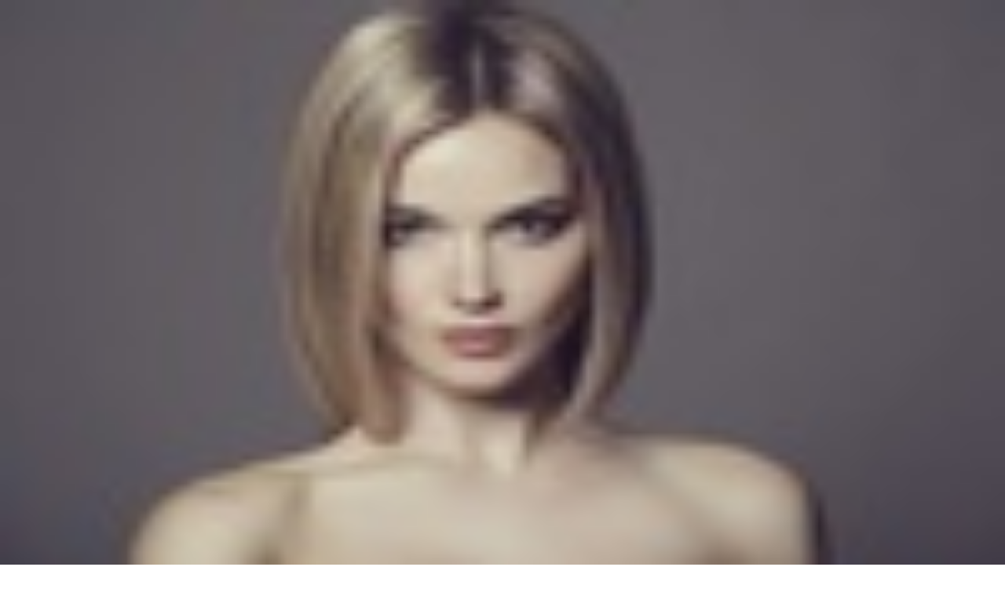

--- FILE ---
content_type: text/html; charset=utf-8
request_url: https://www.groupon.com/deals/designs-and-styles-by-erin-8
body_size: 61461
content:
<!DOCTYPE html><html lang="en"><head><meta charSet="utf-8" data-next-head=""/><meta name="viewport" content="width=device-width" data-next-head=""/><link rel="icon" href="https://www2.grouponcdn.com/layout/assets/grpn-favicon-96x96-a0ab412ac5.png" sizes="96x96" type="image/png" data-next-head=""/><link rel="shortcut icon" type="image/x-icon" href="https://www1.grouponcdn.com/layout/assets/grpn-favicon-0a23e1ce65.ico" data-next-head=""/><link rel="mask-icon" color="#53a318" href="https://www2.grouponcdn.com/layout/assets/grpn-favicon-069bf69fb3.svg" data-next-head=""/><link rel="canonical" href="https://www.groupon.com/deals/designs-and-styles-by-erin-8" data-next-head=""/><title data-next-head="">Designs and Styles by Erin in Franklin | Groupon</title><meta property="og:image" content="https://img.grouponcdn.com/iam_raw/aaFJru5qotsACSsa8Nun/ve-5760x3840/v1/t2100x1260.webp" data-next-head=""/><meta name="description" content="Up to 40% Off on Salon - Women&#x27;s Haircut at Designs and Styles by Erin" data-next-head=""/><link rel="preload" href="https://img.grouponcdn.com/iam_raw/aaFJru5qotsACSsa8Nun/ve-5760x3840/v1/t100x100.webp" as="image" fetchPriority="high" data-next-head=""/><link rel="preconnect" href="https://www1.grouponcdn.com" crossorigin="anonymous"/><link rel="preconnect" href="https://www1.grouponcdn.com"/><link rel="preconnect" href="https://img.grouponcdn.com"/><link rel="preload" href="https://www1.grouponcdn.com/next-pwa-app/assets/_next/static/media/68180864d7f93f02-s.p.woff2" as="font" type="font/woff2" crossorigin="anonymous" data-next-font="size-adjust"/><link nonce="" rel="preload" href="https://www1.grouponcdn.com/next-pwa-app/assets/_next/static/css/427f424b8e1d40ba.css" as="style"/><link nonce="" rel="preload" href="https://www1.grouponcdn.com/next-pwa-app/assets/_next/static/css/71b892d91f86a4d6.css" as="style"/><link nonce="" rel="preload" href="https://www1.grouponcdn.com/next-pwa-app/assets/_next/static/css/9dd8d5ffe6597f40.css" as="style"/><style>:root {
--font-nunito: 'Nunito Sans', 'Nunito Sans Fallback', sans-serif;}</style><script type="application/ld+json" data-next-head="">{"@context":"https://schema.org","@type":"WebSite","url":"https://www.groupon.com","potentialAction":{"@type":"SearchAction","target":"https://www.groupon.com/search?query=","query-input":"required name=query"}}</script><script type="application/ld+json" data-next-head="">{"@context":"https://schema.org/","@type":"Organization","name":"Groupon","url":"https://www.groupon.com","logo":"https://img.grouponcdn.com/sparta/3C1K1U4AqG9FugxH7wh9VcaYBpgw/3C-156x66.png","sameAs":["https://www.facebook.com/Groupon.US","https://twitter.com/Groupon","https://www.instagram.com/groupon","https://www.linkedin.com/company/groupon"]}</script><script type="application/ld+json" data-next-head="">[{"@context":"https://schema.org/","@type":"LocalBusiness","name":"Up to 40% Off on Salon - Women's Haircut at Designs and Styles by Erin","url":"https://www.groupon.com/deals/designs-and-styles-by-erin-8","image":["https://img.grouponcdn.com/iam_raw/aaFJru5qotsACSsa8Nun/ve-5760x3840/v1/t600x362.webp"],"address":{"@type":"PostalAddress","streetAddress":"102 Lumber Drive, Studio 114, Franklin","addressLocality":"Grove at Shadow Green","addressRegion":"TN","addressCountry":{"@type":"Country","name":"US"}},"areaServed":{"@type":"Place","geo":{"@type":"GeoCoordinates","latitude":35.8994368,"longitude":-86.8755453}}}]</script><script type="application/ld+json" data-next-head="">[{"@context":"https://schema.org/","@type":"ProductGroup","name":"Up to 40% Off on Salon - Women's Haircut at Designs and Styles by Erin","description":"Women's HaircutWomen's Haircut, K18 Treatment and, Blow-DryChoice of Haircut or Haircut with K18 Treatment, Blowout &amp; Style","url":"https://www.groupon.com/deals/designs-and-styles-by-erin-8","image":["https://img.grouponcdn.com/iam_raw/aaFJru5qotsACSsa8Nun/ve-5760x3840/v1/t600x362.webp"],"brand":{"@type":"Brand","name":"Designs and Styles by Erin"},"reviews":[{"@type":"Review","author":{"@type":"Person","name":"gogogirl5925"},"datePublished":"2025-04-13T02:27:16Z","reviewBody":"Erin did a great job and listened to what I wanted in style and color. Super friendly and love my new cut!","reviewRating":{"@type":"Rating","ratingValue":5,"bestRating":"5","worstRating":"0"}},{"@type":"Review","author":{"@type":"Person","name":"Melissa"},"datePublished":"2025-02-05T03:36:06Z","reviewBody":"Erin is great!","reviewRating":{"@type":"Rating","ratingValue":5,"bestRating":"5","worstRating":"0"}},{"@type":"Review","author":{"@type":"Person","name":"Amanda"},"datePublished":"2025-01-02T05:51:38Z","reviewBody":"Erin is personable and easy to talk to. She listens to what you want done and the salon is a nice atmosphere. Great deal!","reviewRating":{"@type":"Rating","ratingValue":5,"bestRating":"5","worstRating":"0"}},{"@type":"Review","author":{"@type":"Person","name":"Tahimi"},"datePublished":"2024-12-15T22:22:34Z","reviewBody":"She went above and beyond.","reviewRating":{"@type":"Rating","ratingValue":5,"bestRating":"5","worstRating":"0"}},{"@type":"Review","author":{"@type":"Person","name":"Sandra"},"datePublished":"2024-10-19T20:59:05Z","reviewBody":"Erin takes time to listen and understand what you want.  She is superior at her craft and is very pleasant.","reviewRating":{"@type":"Rating","ratingValue":5,"bestRating":"5","worstRating":"0"}},{"@type":"Review","author":{"@type":"Person","name":"Madison"},"datePublished":"2024-09-06T16:41:44Z","reviewBody":"I had an amazing experience with Erin! She took the time to really understand my preferences before starting, making sure she knew exactly what I wanted. The haircut turned out fantastic, and I couldn’t be happier with the result. Erin is talented, attentive, and made me feel completely at ease throughout the appointment. Highly recommend!","reviewRating":{"@type":"Rating","ratingValue":5,"bestRating":"5","worstRating":"0"}}],"aggregateRating":{"@type":"AggregateRating","ratingValue":4.83,"ratingCount":82,"reviewCount":82,"worstRating":1,"bestRating":5},"productGroupID":"ef8bb6b0-3c00-4fd6-877a-cb11a3c53e23","hasVariant":[{"@type":"Product","image":["https://img.grouponcdn.com/iam_raw/aaFJru5qotsACSsa8Nun/ve-5760x3840/v1/t600x362.webp"],"name":"Women's Haircut","offers":{"@type":"Offer","sku":"649e1aeb-6f1e-4bf3-9fb3-aeb8d2e11cda","url":"https://www.groupon.com/deals/designs-and-styles-by-erin-8","priceCurrency":"USD","priceValidUntil":"2026-05-05T00:00:00Z","price":48}},{"@type":"Product","image":["https://img.grouponcdn.com/iam_raw/aaFJru5qotsACSsa8Nun/ve-5760x3840/v1/t600x362.webp"],"name":"Women's Haircut, K18 Treatment and, Blow-Dry","offers":{"@type":"Offer","sku":"88fda3a1-b0c8-44f0-8e8e-c76bb15666b0","url":"https://www.groupon.com/deals/designs-and-styles-by-erin-8","priceCurrency":"USD","priceValidUntil":"2026-05-05T00:00:00Z","price":72}}]}]</script><script type="application/ld+json" data-next-head="">{"@context":"https://schema.org","@type":"BreadcrumbList","itemListElement":[{"@type":"ListItem","position":1,"name":"Local","item":"https://www.groupon.com/local"},{"@type":"ListItem","position":2,"name":"Beauty & Spas","item":"https://www.groupon.com/local/beauty-and-spas"},{"@type":"ListItem","position":3,"name":"Salons","item":"https://www.groupon.com/local/salons"},{"@type":"ListItem","position":4,"name":"Hair Salons","item":"https://www.groupon.com/local/v-hair-salons"}]}</script><link rel="preload" as="image" imageSrcSet="//img.grouponcdn.com/iam_raw/aaFJru5qotsACSsa8Nun/ve-5760x3840/v1/t300x300.webp 300w, //img.grouponcdn.com/iam_raw/aaFJru5qotsACSsa8Nun/ve-5760x3840/v1/t387x348.webp 374w, //img.grouponcdn.com/iam_raw/aaFJru5qotsACSsa8Nun/ve-5760x3840/v1/t640x1060.webp 640w, //img.grouponcdn.com/iam_raw/aaFJru5qotsACSsa8Nun/ve-5760x3840/v1/t1100x664.webp 990w, //img.grouponcdn.com/iam_raw/aaFJru5qotsACSsa8Nun/ve-5760x3840/v1/t1350x900.webp 1279w, //img.grouponcdn.com/iam_raw/aaFJru5qotsACSsa8Nun/ve-5760x3840/v1/t1704x1032.webp 1535w, //img.grouponcdn.com/iam_raw/aaFJru5qotsACSsa8Nun/ve-5760x3840/v1/t2124x1284.webp 1919w" imageSizes="(min-width: 1200px) 672px, (min-width: 1024px) 60vw, 100vw" fetchPriority="high" data-next-head=""/><script>!(function(w,p,f,c){if(!window.crossOriginIsolated && !navigator.serviceWorker) return;c=w[p]=Object.assign(w[p]||{},{"lib":"/mobilenextapi/proxy/partytown/worker/","debug":true,"resolveUrl":"function(a,b,c){if(a.origin===b.origin||![\"script\",\"image\",\"iframe\"].includes(c))return a;let d=new URL(b.origin+\"/mobilenextapi/proxy/partytown/assets\");return d.searchParams.append(\"url\",a.href),d}"});c[f]=(c[f]||[]).concat([["dataLayer.push",{"preserveBehavior":true}]])})(window,'partytown','forward');/* Partytown 0.11.1 - MIT QwikDev */
const t={preserveBehavior:!1},e=e=>{if("string"==typeof e)return[e,t];const[n,r=t]=e;return[n,{...t,...r}]},n=Object.freeze((t=>{const e=new Set;let n=[];do{Object.getOwnPropertyNames(n).forEach((t=>{"function"==typeof n[t]&&e.add(t)}))}while((n=Object.getPrototypeOf(n))!==Object.prototype);return Array.from(e)})());!function(t,r,o,i,a,s,c,l,d,p,u=t,f){function h(){f||(f=1,"/"==(c=(s.lib||"/~partytown/")+(s.debug?"debug/":""))[0]&&(d=r.querySelectorAll('script[type="text/partytown"]'),i!=t?i.dispatchEvent(new CustomEvent("pt1",{detail:t})):(l=setTimeout(v,(null==s?void 0:s.fallbackTimeout)||1e4),r.addEventListener("pt0",w),a?y(1):o.serviceWorker?o.serviceWorker.register(c+(s.swPath||"partytown-sw.js"),{scope:c}).then((function(t){t.active?y():t.installing&&t.installing.addEventListener("statechange",(function(t){"activated"==t.target.state&&y()}))}),console.error):v())))}function y(e){p=r.createElement(e?"script":"iframe"),t._pttab=Date.now(),e||(p.style.display="block",p.style.width="0",p.style.height="0",p.style.border="0",p.style.visibility="hidden",p.setAttribute("aria-hidden",!0)),p.src=c+"partytown-"+(e?"atomics.js?v=0.11.1":"sandbox-sw.html?"+t._pttab),r.querySelector(s.sandboxParent||"body").appendChild(p)}function v(n,o){for(w(),i==t&&(s.forward||[]).map((function(n){const[r]=e(n);delete t[r.split(".")[0]]})),n=0;n<d.length;n++)(o=r.createElement("script")).innerHTML=d[n].innerHTML,o.nonce=s.nonce,r.head.appendChild(o);p&&p.parentNode.removeChild(p)}function w(){clearTimeout(l)}s=t.partytown||{},i==t&&(s.forward||[]).map((function(r){const[o,{preserveBehavior:i}]=e(r);u=t,o.split(".").map((function(e,r,o){var a;u=u[o[r]]=r+1<o.length?u[o[r]]||(a=o[r+1],n.includes(a)?[]:{}):(()=>{let e=null;if(i){const{methodOrProperty:n,thisObject:r}=((t,e)=>{let n=t;for(let t=0;t<e.length-1;t+=1)n=n[e[t]];return{thisObject:n,methodOrProperty:e.length>0?n[e[e.length-1]]:void 0}})(t,o);"function"==typeof n&&(e=(...t)=>n.apply(r,...t))}return function(){let n;return e&&(n=e(arguments)),(t._ptf=t._ptf||[]).push(o,arguments),n}})()}))})),"complete"==r.readyState?h():(t.addEventListener("DOMContentLoaded",h),t.addEventListener("load",h))}(window,document,navigator,top,window.crossOriginIsolated);document.currentScript.dataset.partytown="";</script><script>window.__MBNXT_PRE_HYDRATION_DATA__ = {"configType":"production","hostType":"production","appRoutes":["/_not-found","/approuter/gift/[occasion]","/approuter/gift/[occasion]/[subcategory]","/approuter/browser-data","/approuter/goods/[[...category]]","/approuter","/approuter/local/[[...divisionOrCategory]]","/approuter/travel/[[...category]]"],"locale":"en-US","nonce":""};</script><link nonce="" rel="stylesheet" href="https://www1.grouponcdn.com/next-pwa-app/assets/_next/static/css/427f424b8e1d40ba.css" data-n-g=""/><link nonce="" rel="stylesheet" href="https://www1.grouponcdn.com/next-pwa-app/assets/_next/static/css/71b892d91f86a4d6.css" data-n-g=""/><link nonce="" rel="stylesheet" href="https://www1.grouponcdn.com/next-pwa-app/assets/_next/static/css/9dd8d5ffe6597f40.css"/><noscript data-n-css=""></noscript><script defer="" nonce="" noModule="" src="https://www1.grouponcdn.com/next-pwa-app/assets/_next/static/chunks/polyfills-42372ed130431b0a.js"></script><script defer="" src="https://www1.grouponcdn.com/next-pwa-app/assets/_next/static/chunks/19527.79cadb36c5cd9eed.js" nonce=""></script><script defer="" src="https://www1.grouponcdn.com/next-pwa-app/assets/_next/static/chunks/58722.56dce0acd153501a.js" nonce=""></script><script defer="" src="https://www1.grouponcdn.com/next-pwa-app/assets/_next/static/chunks/41034ddc-10de0e18de254cd4.js" nonce=""></script><script defer="" src="https://www1.grouponcdn.com/next-pwa-app/assets/_next/static/chunks/53156-d031aa19235802ef.js" nonce=""></script><script defer="" src="https://www1.grouponcdn.com/next-pwa-app/assets/_next/static/chunks/86031-de661d4910ee8de2.js" nonce=""></script><script defer="" src="https://www1.grouponcdn.com/next-pwa-app/assets/_next/static/chunks/89509-9a8c30c64ef85afb.js" nonce=""></script><script defer="" src="https://www1.grouponcdn.com/next-pwa-app/assets/_next/static/chunks/17140-65ac5aec58e58508.js" nonce=""></script><script defer="" src="https://www1.grouponcdn.com/next-pwa-app/assets/_next/static/chunks/70251-6c7e025ea526f0f8.js" nonce=""></script><script defer="" src="https://www1.grouponcdn.com/next-pwa-app/assets/_next/static/chunks/9427-2d068b2c9d15a61c.js" nonce=""></script><script defer="" src="https://www1.grouponcdn.com/next-pwa-app/assets/_next/static/chunks/59536-fa0981ad2e412517.js" nonce=""></script><script defer="" src="https://www1.grouponcdn.com/next-pwa-app/assets/_next/static/chunks/51642-5c2eba6c10bcf7c6.js" nonce=""></script><script defer="" src="https://www1.grouponcdn.com/next-pwa-app/assets/_next/static/chunks/83880-369fd5c2a0443e56.js" nonce=""></script><script defer="" src="https://www1.grouponcdn.com/next-pwa-app/assets/_next/static/chunks/68703-d3a2b06b3e2ccdb1.js" nonce=""></script><script defer="" src="https://www1.grouponcdn.com/next-pwa-app/assets/_next/static/chunks/89070-f08be7551960712b.js" nonce=""></script><script defer="" src="https://www1.grouponcdn.com/next-pwa-app/assets/_next/static/chunks/59168.685ab8daade40f73.js" nonce=""></script><script defer="" src="https://www1.grouponcdn.com/next-pwa-app/assets/_next/static/chunks/82468.188356c5c1e9d7c7.js" nonce=""></script><script defer="" src="https://www1.grouponcdn.com/next-pwa-app/assets/_next/static/chunks/63445.c29473e221a1b883.js" nonce=""></script><script defer="" src="https://www1.grouponcdn.com/next-pwa-app/assets/_next/static/chunks/3110de34-0bdd7ba34ba97f67.js" nonce=""></script><script defer="" src="https://www1.grouponcdn.com/next-pwa-app/assets/_next/static/chunks/7807-fc851e95f3e227c2.js" nonce=""></script><script defer="" src="https://www1.grouponcdn.com/next-pwa-app/assets/_next/static/chunks/90770-bb91a13fb86fde6a.js" nonce=""></script><script defer="" src="https://www1.grouponcdn.com/next-pwa-app/assets/_next/static/chunks/41735-3b50e7510e78baa5.js" nonce=""></script><script defer="" src="https://www1.grouponcdn.com/next-pwa-app/assets/_next/static/chunks/73878-44f542e380003c92.js" nonce=""></script><script defer="" src="https://www1.grouponcdn.com/next-pwa-app/assets/_next/static/chunks/93869-1b2ec3a048ba6122.js" nonce=""></script><script defer="" src="https://www1.grouponcdn.com/next-pwa-app/assets/_next/static/chunks/58863-1de3f583c634720d.js" nonce=""></script><script defer="" src="https://www1.grouponcdn.com/next-pwa-app/assets/_next/static/chunks/1383-1fe379b66bba3309.js" nonce=""></script><script defer="" src="https://www1.grouponcdn.com/next-pwa-app/assets/_next/static/chunks/35873-c29f253077208597.js" nonce=""></script><script defer="" src="https://www1.grouponcdn.com/next-pwa-app/assets/_next/static/chunks/28066-132a933c20106a41.js" nonce=""></script><script defer="" src="https://www1.grouponcdn.com/next-pwa-app/assets/_next/static/chunks/39175-7597cd8f68727dd0.js" nonce=""></script><script defer="" src="https://www1.grouponcdn.com/next-pwa-app/assets/_next/static/chunks/1699.ac0dac8a49e1c063.js" nonce=""></script><script defer="" src="https://www1.grouponcdn.com/next-pwa-app/assets/_next/static/chunks/37736.498c65f5be2adba7.js" nonce=""></script><script defer="" src="https://www1.grouponcdn.com/next-pwa-app/assets/_next/static/chunks/30309.490058c832b5d1f0.js" nonce=""></script><script defer="" src="https://www1.grouponcdn.com/next-pwa-app/assets/_next/static/chunks/92939.8968d1922d4db608.js" nonce=""></script><script defer="" src="https://www1.grouponcdn.com/next-pwa-app/assets/_next/static/chunks/53107.f8f58895b2270c34.js" nonce=""></script><script defer="" src="https://www1.grouponcdn.com/next-pwa-app/assets/_next/static/chunks/92972-11a085450193138d.js" nonce=""></script><script defer="" src="https://www1.grouponcdn.com/next-pwa-app/assets/_next/static/chunks/75316-2d430790299bea1b.js" nonce=""></script><script defer="" src="https://www1.grouponcdn.com/next-pwa-app/assets/_next/static/chunks/25147.66adf126536d5506.js" nonce=""></script><script defer="" src="https://www1.grouponcdn.com/next-pwa-app/assets/_next/static/chunks/87327-7e8a901d150bcb1c.js" nonce=""></script><script defer="" src="https://www1.grouponcdn.com/next-pwa-app/assets/_next/static/chunks/95919-ad6f53116f01baa7.js" nonce=""></script><script defer="" src="https://www1.grouponcdn.com/next-pwa-app/assets/_next/static/chunks/96988.6c01c5110337a009.js" nonce=""></script><script defer="" src="https://www1.grouponcdn.com/next-pwa-app/assets/_next/static/chunks/89071.a967f3e090cd3d8d.js" nonce=""></script><script defer="" src="https://www1.grouponcdn.com/next-pwa-app/assets/_next/static/chunks/63768.3aaead31f6360279.js" nonce=""></script><script defer="" src="https://www1.grouponcdn.com/next-pwa-app/assets/_next/static/chunks/28635.48dbdd7b69b1a6d8.js" nonce=""></script><script defer="" src="https://www1.grouponcdn.com/next-pwa-app/assets/_next/static/chunks/76708.38939708d2c99252.js" nonce=""></script><script defer="" src="https://www1.grouponcdn.com/next-pwa-app/assets/_next/static/chunks/36926.96827ba29e3e87bf.js" nonce=""></script><script defer="" src="https://www1.grouponcdn.com/next-pwa-app/assets/_next/static/chunks/82912.f7b7cdee760f2cd7.js" nonce=""></script><script defer="" src="https://www1.grouponcdn.com/next-pwa-app/assets/_next/static/chunks/16141.4edd095d3982076c.js" nonce=""></script><script defer="" src="https://www1.grouponcdn.com/next-pwa-app/assets/_next/static/chunks/52789-958b93645996b7c2.js" nonce=""></script><script defer="" src="https://www1.grouponcdn.com/next-pwa-app/assets/_next/static/chunks/88937-2bc787e72fc36263.js" nonce=""></script><script defer="" src="https://www1.grouponcdn.com/next-pwa-app/assets/_next/static/chunks/10693-136ca8c2f4a8dd97.js" nonce=""></script><script defer="" src="https://www1.grouponcdn.com/next-pwa-app/assets/_next/static/chunks/16353-ab4212deed344eec.js" nonce=""></script><script defer="" src="https://www1.grouponcdn.com/next-pwa-app/assets/_next/static/chunks/95406-0c523f17b7f1e021.js" nonce=""></script><script defer="" src="https://www1.grouponcdn.com/next-pwa-app/assets/_next/static/chunks/98550-4012aeeb948659b5.js" nonce=""></script><script defer="" src="https://www1.grouponcdn.com/next-pwa-app/assets/_next/static/chunks/90700-ad5ef17dd91c04ef.js" nonce=""></script><script defer="" src="https://www1.grouponcdn.com/next-pwa-app/assets/_next/static/chunks/51094-23fee49a8e04d18a.js" nonce=""></script><script defer="" src="https://www1.grouponcdn.com/next-pwa-app/assets/_next/static/chunks/91419-452d74e740fb48ee.js" nonce=""></script><script defer="" src="https://www1.grouponcdn.com/next-pwa-app/assets/_next/static/chunks/36582-d426ae4395d01c8a.js" nonce=""></script><script defer="" src="https://www1.grouponcdn.com/next-pwa-app/assets/_next/static/chunks/43960-9be23d9b8934ae30.js" nonce=""></script><script defer="" src="https://www1.grouponcdn.com/next-pwa-app/assets/_next/static/chunks/79624.005e5b5ba40f6a8f.js" nonce=""></script><script defer="" src="https://www1.grouponcdn.com/next-pwa-app/assets/_next/static/chunks/44553.6e9799495b784332.js" nonce=""></script><script defer="" src="https://www1.grouponcdn.com/next-pwa-app/assets/_next/static/chunks/5666.81c4bb65b851e270.js" nonce=""></script><script defer="" src="https://www1.grouponcdn.com/next-pwa-app/assets/_next/static/chunks/18222.0cd7b520c5313829.js" nonce=""></script><script defer="" src="https://www1.grouponcdn.com/next-pwa-app/assets/_next/static/chunks/94693.c5367d0a4851bf70.js" nonce=""></script><script defer="" src="https://www1.grouponcdn.com/next-pwa-app/assets/_next/static/chunks/58697-d2663833a437173c.js" nonce=""></script><script defer="" src="https://www1.grouponcdn.com/next-pwa-app/assets/_next/static/chunks/9723.555e3cba5b60ccb0.js" nonce=""></script><script defer="" src="https://www1.grouponcdn.com/next-pwa-app/assets/_next/static/chunks/65843.2e7e3b5e4d94e46b.js" nonce=""></script><script defer="" src="https://www1.grouponcdn.com/next-pwa-app/assets/_next/static/chunks/71708.f2a0dd73ad62e2f2.js" nonce=""></script><script defer="" src="https://www1.grouponcdn.com/next-pwa-app/assets/_next/static/chunks/67481.431a1050bc278205.js" nonce=""></script><script defer="" src="https://www1.grouponcdn.com/next-pwa-app/assets/_next/static/chunks/92166.88ca622882825af3.js" nonce=""></script><script defer="" src="https://www1.grouponcdn.com/next-pwa-app/assets/_next/static/chunks/18960.5397620eb38a7b15.js" nonce=""></script><script defer="" src="https://www1.grouponcdn.com/next-pwa-app/assets/_next/static/chunks/20887.b4596e5eadcbb40c.js" nonce=""></script><script defer="" src="https://www1.grouponcdn.com/next-pwa-app/assets/_next/static/chunks/88756.3b0ae1de5cc15fee.js" nonce=""></script><script defer="" src="https://www1.grouponcdn.com/next-pwa-app/assets/_next/static/chunks/39419.c31cdf3fc83a18e9.js" nonce=""></script><script defer="" src="https://www1.grouponcdn.com/next-pwa-app/assets/_next/static/chunks/41790.a3ea447dcbef9fa5.js" nonce=""></script><script defer="" src="https://www1.grouponcdn.com/next-pwa-app/assets/_next/static/chunks/78187.3e62cc4945fcfeac.js" nonce=""></script><script defer="" src="https://www1.grouponcdn.com/next-pwa-app/assets/_next/static/chunks/87157.7c24473cd24d3119.js" nonce=""></script><script defer="" src="https://www1.grouponcdn.com/next-pwa-app/assets/_next/static/chunks/53918.a1a0d83349abbcc7.js" nonce=""></script><script defer="" src="https://www1.grouponcdn.com/next-pwa-app/assets/_next/static/chunks/83173.724492384a837087.js" nonce=""></script><script defer="" src="https://www1.grouponcdn.com/next-pwa-app/assets/_next/static/chunks/56932.20765f193c40dd36.js" nonce=""></script><script defer="" src="https://www1.grouponcdn.com/next-pwa-app/assets/_next/static/chunks/66036.463529ce0d28f4cc.js" nonce=""></script><script defer="" src="https://www1.grouponcdn.com/next-pwa-app/assets/_next/static/chunks/83667.d4fc0f4980ad8758.js" nonce=""></script><script defer="" src="https://www1.grouponcdn.com/next-pwa-app/assets/_next/static/chunks/4203-e3a5fc73bb63f81f.js" nonce=""></script><script defer="" src="https://www1.grouponcdn.com/next-pwa-app/assets/_next/static/chunks/40587-a920d4ab674be3b6.js" nonce=""></script><script defer="" src="https://www1.grouponcdn.com/next-pwa-app/assets/_next/static/chunks/58917-a24776303a89be36.js" nonce=""></script><script defer="" src="https://www1.grouponcdn.com/next-pwa-app/assets/_next/static/chunks/98761-624516e1cec50f86.js" nonce=""></script><script defer="" src="https://www1.grouponcdn.com/next-pwa-app/assets/_next/static/chunks/51622.8a34f93285816737.js" nonce=""></script><script defer="" src="https://www1.grouponcdn.com/next-pwa-app/assets/_next/static/chunks/49361.d5c7fb5b42238613.js" nonce=""></script><script defer="" src="https://www1.grouponcdn.com/next-pwa-app/assets/_next/static/chunks/71853.d9e25a49d9c98119.js" nonce=""></script><script defer="" src="https://www1.grouponcdn.com/next-pwa-app/assets/_next/static/chunks/99581.d368a632b81b6dc6.js" nonce=""></script><script defer="" src="https://www1.grouponcdn.com/next-pwa-app/assets/_next/static/chunks/36774.ebe7488d378c27b8.js" nonce=""></script><script src="https://www1.grouponcdn.com/next-pwa-app/assets/_next/static/chunks/webpack-51bc81855749ada8.js" nonce="" defer=""></script><script src="https://www1.grouponcdn.com/next-pwa-app/assets/_next/static/chunks/framework-8ded63e7c1373066.js" nonce="" defer=""></script><script src="https://www1.grouponcdn.com/next-pwa-app/assets/_next/static/chunks/main-5c8a7c49c9171b6b.js" nonce="" defer=""></script><script src="https://www1.grouponcdn.com/next-pwa-app/assets/_next/static/chunks/app-vendor-8407f026752eaa55.js" nonce="" defer=""></script><script src="https://www1.grouponcdn.com/next-pwa-app/assets/_next/static/chunks/pages/_app-9aad82727623778b.js" nonce="" defer=""></script><script src="https://www1.grouponcdn.com/next-pwa-app/assets/_next/static/chunks/85073-f8e096a35de4e273.js" nonce="" defer=""></script><script src="https://www1.grouponcdn.com/next-pwa-app/assets/_next/static/chunks/83188-db5c494b7b119a26.js" nonce="" defer=""></script><script src="https://www1.grouponcdn.com/next-pwa-app/assets/_next/static/chunks/12750-bb2394394f1dd3ef.js" nonce="" defer=""></script><script src="https://www1.grouponcdn.com/next-pwa-app/assets/_next/static/chunks/36213-f96a53628ad6183d.js" nonce="" defer=""></script><script src="https://www1.grouponcdn.com/next-pwa-app/assets/_next/static/chunks/20609-697e8d8c7bb1d256.js" nonce="" defer=""></script><script src="https://www1.grouponcdn.com/next-pwa-app/assets/_next/static/chunks/78490-7a8f6ed4d0a680b5.js" nonce="" defer=""></script><script src="https://www1.grouponcdn.com/next-pwa-app/assets/_next/static/chunks/952-944d021cc98eba0c.js" nonce="" defer=""></script><script src="https://www1.grouponcdn.com/next-pwa-app/assets/_next/static/chunks/1047-29888fc800156557.js" nonce="" defer=""></script><script src="https://www1.grouponcdn.com/next-pwa-app/assets/_next/static/chunks/82085-02aebf1ded38722e.js" nonce="" defer=""></script><script src="https://www1.grouponcdn.com/next-pwa-app/assets/_next/static/chunks/27649-e6b32a7397f78bce.js" nonce="" defer=""></script><script src="https://www1.grouponcdn.com/next-pwa-app/assets/_next/static/chunks/79533-dbd03c02cc022ffe.js" nonce="" defer=""></script><script src="https://www1.grouponcdn.com/next-pwa-app/assets/_next/static/chunks/81490-36f01bfca1532532.js" nonce="" defer=""></script><script src="https://www1.grouponcdn.com/next-pwa-app/assets/_next/static/chunks/22594-3862ccc34b92e08f.js" nonce="" defer=""></script><script src="https://www1.grouponcdn.com/next-pwa-app/assets/_next/static/chunks/81245-470e37b72db549c6.js" nonce="" defer=""></script><script src="https://www1.grouponcdn.com/next-pwa-app/assets/_next/static/chunks/pages/deals/%5BdealId%5D/ssg-suffix/%5BssgVarParams%5D-d3387ded185eafde.js" nonce="" defer=""></script><script src="https://www1.grouponcdn.com/next-pwa-app/assets/_next/static/6YUCMV0Ngh92y_bMsYt0f/_buildManifest.js" nonce="" defer=""></script><script src="https://www1.grouponcdn.com/next-pwa-app/assets/_next/static/6YUCMV0Ngh92y_bMsYt0f/_ssgManifest.js" nonce="" defer=""></script></head><body class="font-sans text-body"><noscript><iframe title="tagManager" src="https://www.googletagmanager.com/ns.html?id=GTM-B76Z" height="0" width="0" class="invisible hidden"></iframe></noscript><link rel="preload" as="image" imageSrcSet="//img.grouponcdn.com/iam_raw/aaFJru5qotsACSsa8Nun/ve-5760x3840/v1/t300x300.webp 300w, //img.grouponcdn.com/iam_raw/aaFJru5qotsACSsa8Nun/ve-5760x3840/v1/t387x348.webp 374w, //img.grouponcdn.com/iam_raw/aaFJru5qotsACSsa8Nun/ve-5760x3840/v1/t640x1060.webp 640w, //img.grouponcdn.com/iam_raw/aaFJru5qotsACSsa8Nun/ve-5760x3840/v1/t1100x664.webp 990w, //img.grouponcdn.com/iam_raw/aaFJru5qotsACSsa8Nun/ve-5760x3840/v1/t1350x900.webp 1279w, //img.grouponcdn.com/iam_raw/aaFJru5qotsACSsa8Nun/ve-5760x3840/v1/t1704x1032.webp 1535w, //img.grouponcdn.com/iam_raw/aaFJru5qotsACSsa8Nun/ve-5760x3840/v1/t2124x1284.webp 1919w" imageSizes="(min-width: 1200px) 672px, (min-width: 1024px) 60vw, 100vw" fetchPriority="high"/><link rel="preload" as="image" href="https://img.grouponcdn.com/iam_raw/aaFJru5qotsACSsa8Nun/ve-5760x3840/v1/t100x100.webp" fetchPriority="high"/><div id="__next"><main class="__className_74fdb7"><div style="height:121px" class="md:hidden hidden"></div><div class="inset-x-0 top-0 z-30 md:static md:h-auto! static" style="height:auto"><div><div class="flex h-12 w-full max-w-screen flex-row items-center justify-center bg-[linear-gradient(90.94deg,#5F3085_0%,#004782_100%)] px-3 py-2"><p class="mr-4 line-clamp-2 max-h-[-webkit-fill-available] flex-1 content-center overflow-hidden text-ellipsis whitespace-break-spaces text-xxs font-extrabold text-white md:mr-8 md:line-clamp-1 md:flex-[0_1_auto] md:text-sm">Ready for Singles’ Day? Use code SINGLES &amp; save up to 75%</p><button type="button" class="rounded-full bg-secondary hover:not-active:bg-white data-hover:bg-white text-body border-separator hover:not-active:border-neutral-400 data-hover:border-neutral-400 ring-black/50 w-auto gap-1 text-xxs h-8 px-4 flex items-center justify-center font-bold focus-visible:ring-4 active:ring-4 data-active:ring-4 relative border transition-all focus:outline-hidden min-w-[91px] max-w-fit flex-auto overflow-hidden"><span class="truncate">Shop Now!</span></button></div><div class="h-8 w-full hidden md:block"><div class="mx-auto max-w-[1232px] px-2 md:px-3 lg:px-4 flex h-full items-center justify-end gap-8"><button data-bhw="ls-app-download-qr-code" class="flex h-full items-center gap-1.5" aria-label="qr code modal trigger" type="button" aria-haspopup="dialog" aria-expanded="false" aria-controls="" data-state="closed"><svg width="16" height="16" viewBox="0 0 16 16" fill="none"><g clip-path="url(#clip0_9357_35275)"><path fill-rule="evenodd" clip-rule="evenodd" d="M0.666504 0.166992H0.166504V0.666992V6.00033V6.50033H0.666504H5.99984H6.49984V6.00033V0.666992V0.166992H5.99984H0.666504ZM1.1665 5.50033V1.16699H5.49984V5.50033H1.1665ZM12.4998 9.00033V8.50033H11.4998V9.00033V10.0003V10.5003H11.9998H13.8332H14.8332V12.667V13.167H15.8332V12.667V10.0003V9.50033H15.3332H14.8332V8.00033V7.50033H13.8332V8.00033V9.50033H12.4998V9.00033ZM9.49984 14.8337H9.99984H15.3332H15.8332V15.8337H15.3332H9.99984H9.49984V14.8337ZM2.6665 2.16699H2.1665V2.66699V4.00033V4.50033H2.6665H3.99984H4.49984V4.00033V2.66699V2.16699H3.99984H2.6665ZM3.1665 3.50033V3.16699H3.49984V3.50033H3.1665ZM9.49984 0.166992H9.99984H15.3332H15.8332V0.666992V6.00033V6.50033H15.3332H9.99984H9.49984V6.00033V0.666992V0.166992ZM10.4998 1.16699V5.50033H14.8332V1.16699H10.4998ZM11.9998 2.16699H11.4998V2.66699V4.00033V4.50033H11.9998H13.3332H13.8332V4.00033V2.66699V2.16699H13.3332H11.9998ZM12.4998 3.50033V3.16699H12.8332V3.50033H12.4998ZM0.166504 9.50033H0.666504H5.99984H6.49984V10.0003V15.3337V15.8337H5.99984H0.666504H0.166504V15.3337V10.0003V9.50033ZM1.1665 10.5003V14.8337H5.49984V10.5003H1.1665ZM2.6665 11.5003H2.1665V12.0003V13.3337V13.8337H2.6665H3.99984H4.49984V13.3337V12.0003V11.5003H3.99984H2.6665ZM3.1665 12.8337V12.5003H3.49984V12.8337H3.1665ZM11.4998 11.5003H11.9998H13.3332H13.8332V12.0003V13.3337V13.8337H13.3332H11.9998H11.4998V13.3337V12.0003V11.5003ZM12.4998 12.5003V12.8337H12.8332V12.5003H12.4998ZM10.1665 9.00033V8.50033H9.1665V9.00033V11.8337H8.33317H7.83317V12.3337V13.667V14.167H8.83317V13.667V12.8337H9.6665H10.1665V12.3337V9.00033ZM5.1665 7.16699H5.6665H7.99984H8.49984V7.66699V9.00033V9.50033H7.49984V9.00033V8.16699H6.1665V8.33366V8.83366H5.1665V8.33366V7.66699V7.16699ZM8.83317 2.00033V1.50033H7.83317V2.00033V3.16699H7.33317H6.83317V4.16699H7.33317H8.33317H8.83317V3.66699V2.00033ZM1.1665 7.33366V6.83366H0.166504V7.33366V8.00033V8.50033H0.666504H2.6665H3.1665V7.50033H2.6665H1.1665V7.33366Z" fill="#212121"></path></g><defs><clipPath id="clip0_9357_35275"><rect width="16" height="16" fill="white"></rect></clipPath></defs></svg><span class="h-4 text-xxs font-bold">Download our app for exclusive deals</span></button><a data-bhw="is-merchant-sell" class="flex items-center gap-1.5" href="https://www.groupon.com/merchant?utm_medium=referral&amp;utm_campaign=groupon-header1&amp;utm_source=groupon"><svg width="20" height="21" viewBox="0 0 20 21" fill="none" xmlns="http://www.w3.org/2000/svg" class="h-4 w-4 shrink-0" stroke-width="1.5"><g clip-path="url(#clip0_5979_13426)"><path d="M3.75 11.75V19.25H17.0833V11.75" stroke="currentColor" stroke-miterlimit="10" stroke-linecap="square"></path><path d="M3.75 2.58325L1.25 6.74992C1.24874 7.31189 1.43737 7.85781 1.78528 8.29913C2.1332 8.74045 2.62 9.0513 3.16674 9.18125C3.71348 9.31121 4.28809 9.25265 4.79738 9.01508C5.30666 8.77751 5.72076 8.37485 5.9725 7.87242C6.1779 8.28616 6.49473 8.63435 6.88732 8.87776C7.27991 9.12116 7.73266 9.25013 8.19458 9.25013C8.65651 9.25013 9.10926 9.12116 9.50184 8.87776C9.89443 8.63435 10.2113 8.28616 10.4167 7.87242C10.6221 8.28616 10.9389 8.63435 11.3315 8.87776C11.7241 9.12116 12.1768 9.25013 12.6387 9.25013C13.1007 9.25013 13.5534 9.12116 13.946 8.87776C14.3386 8.63435 14.6554 8.28616 14.8608 7.87242C15.1126 8.37485 15.5267 8.77751 16.036 9.01508C16.5452 9.25265 17.1198 9.31121 17.6666 9.18125C18.2133 9.0513 18.7001 8.74045 19.048 8.29913C19.396 7.85781 19.5846 7.31189 19.5833 6.74992L17.0833 2.58325H3.75Z" stroke="currentColor" stroke-miterlimit="10" stroke-linecap="square"></path><path d="M8.75 19.25V14.25H12.0833V19.25" stroke="currentColor" stroke-miterlimit="10"></path></g><defs><clipPath id="clip0_5979_13426"><rect width="20" height="20" fill="white" transform="translate(0 0.5)"></rect></clipPath></defs></svg><span class="text-xxs font-bold">Sell on Groupon</span></a><button class="flex flex-row items-center gap-2 text-xs" aria-label="Select language" data-bhw="SelectLanguage"><svg xmlns="http://www.w3.org/2000/svg" fill="none" viewBox="0 0 48 48" class="h-5 w-5 lg:h-4 lg:w-4" role="img"><path fill="#B41F30" d="M48 8a2 2 0 0 0-2-2H20v20H0v14a2 2 0 0 0 2 2h44a2 2 0 0 0 2-2V8Z"></path><path fill="#E6E6E6" d="M48 10H20v4h28v-4ZM48 18H20v4h28v-4ZM0 26v4h48v-4H0ZM48 34H0v4h48v-4Z"></path><path fill="#00256A" d="M20 26H0V8a2 2 0 0 1 2-2h18v20Z"></path><path fill="#fff" d="m10 13.922-.633 1.368H7.863l1.1 1.14-.406 1.648L10 17.26l1.443.818-.406-1.648 1.1-1.14h-1.506L10 13.922ZM5.107 9.03l-.632 1.367H2.97l1.099 1.14-.406 1.648 1.443-.818 1.444.818-.407-1.648 1.1-1.14H5.738L5.107 9.03ZM14.893 9.03l.632 1.367h1.504l-1.099 1.14.406 1.648-1.443-.818-1.444.818.407-1.648-1.1-1.14h1.506l.631-1.368ZM5.107 22.97l-.632-1.367H2.97l1.099-1.14-.406-1.648 1.443.818 1.444-.818-.407 1.648 1.1 1.14H5.738l-.631 1.368ZM14.893 22.97l.632-1.367h1.504l-1.099-1.14.406-1.648-1.443.818-1.444-.818.407 1.648-1.1 1.14h1.506l.631 1.368Z"></path></svg><span class="h-4 text-xxs font-bold">English</span><svg xmlns="http://www.w3.org/2000/svg" fill="none" viewBox="0 0 24 24" class="size-2.5 stroke-2" role="img"><path stroke="currentColor" stroke-linecap="square" stroke-miterlimit="10" d="m2.5 7.5 10 10 10-10"></path></svg></button></div></div></div><header class="z-30 bg-white sticky" style="top:0" data-testid="default-header"><div><div class="bg-white p-3 pb-0 md:relative md:px-0 md:shadow-sm-black"><div class="mx-auto max-w-[1232px] lg:px-4 flex items-center justify-between px-0 pb-0 pr-2 md:px-4 md:pb-2" data-bhw="Header" data-bhd="{&quot;version&quot;:3}"><div class="flex h-[44px] gap-1"><a class="flex grow items-center lg:grow-[unset]" data-bhw="Logo" data-bhd="{&quot;version&quot;:3}" aria-label="Home" href="https://www.groupon.com/"><svg xmlns="http://www.w3.org/2000/svg" height="24" fill="none" viewBox="0 0 123 24" class="w-[90px] text-primary md:w-[123px]"><path fill="currentColor" d="M19.634 10.78c.027.433.055.865.055 1.271 0 2.162-.54 3.999-1.647 5.62a9.955 9.955 0 0 1-8.184 4.295c-2.836 0-5.24-1.053-7.13-3.053C.917 16.995 0 14.617 0 11.78c0-2.648 1.026-5.079 2.916-6.944C4.807 2.972 7.184 2 9.911 2c4.106 0 7.697 2.513 9.237 6.62H13.8c-1.188-1.242-2.431-1.864-3.943-1.864-2.808 0-5.023 2.296-5.023 5.051 0 3.053 2.376 5.403 5.023 5.403 1.783 0 3.376-.918 4.321-2.594H8.696V10.78h10.938Zm10.724 4.215 4.699 6.592H29.25L25.577 15.4v6.187l-4.699.001V2.378h6.374c2.025 0 3.565.135 4.861 1.055 1.702 1.188 2.593 2.999 2.593 5.376.001 3.107-1.62 5.429-4.348 6.186Zm-.406-6.078c0-1.594-.999-2.243-3.079-2.243h-1.296v4.566h.918c2.323 0 3.457-.595 3.457-2.323Zm88.326-6.539V13.05l-7.05-10.672h-4.239v19.21h4.698V10.89l7.157 10.699h4.132V2.378h-4.698Zm-15.181 2.487c1.945 1.918 2.972 4.377 2.972 6.998 0 2.755-.973 5.214-2.782 7.079-1.864 1.945-4.404 2.999-7.077 2.999-2.836 0-5.267-1.026-7.157-3.026-1.81-1.918-2.729-4.295-2.729-7.133 0-2.649 1.026-5.081 2.916-6.945 1.891-1.864 4.267-2.809 6.996-2.809 2.568 0 4.998 1 6.861 2.837Zm-1.89 6.97c0-2.81-2.242-5.052-4.943-5.052-2.863 0-5.105 2.242-5.105 5.052 0 3.026 2.404 5.349 5.052 5.349 2.754 0 4.996-2.216 4.996-5.349Zm-48.999-6.97c1.945 1.918 2.972 4.377 2.972 6.998 0 2.755-.973 5.214-2.782 7.079-1.864 1.945-4.403 2.999-7.077 2.999-2.836 0-5.267-1.026-7.157-3.026-1.81-1.918-2.728-4.295-2.728-7.133 0-2.649 1.026-5.081 2.917-6.945 1.891-1.864 4.267-2.809 6.996-2.809 2.565 0 4.995 1 6.859 2.837Zm-1.891 6.97c0-2.81-2.242-5.052-4.943-5.052-2.863 0-5.105 2.242-5.105 5.052 0 3.026 2.404 5.349 5.051 5.349 2.756 0 4.997-2.216 4.997-5.349Zm35.388-2.999c0 2.486-1.135 4.539-3.052 5.7-1.216.729-2.729.864-4.728.864h-1.351v6.187l-4.699.001V2.378h6.374c2.024 0 3.564.135 4.861 1.055 1.703 1.188 2.595 2.999 2.595 5.403Zm-4.755.081c0-1.594-.999-2.243-3.079-2.243h-1.242v4.566h.863c2.324 0 3.458-.595 3.458-2.323Zm-15.129 5.295c0 2.188-.783 3.269-2.431 3.269-1.593 0-2.269-1.108-2.269-3.269V2.378h-4.727v12.023c0 4.81 2.619 7.483 6.968 7.483 4.294 0 7.157-2.782 7.157-7.483V2.378h-4.698v11.834Z"></path></svg></a></div><div class="mx-5 hidden max-w-150 min-w-0 flex-1 md:block" data-testid="desktopSearchBar"><div class="flex items-center"><form class="w-full h-full min-w-0" data-bhw="SearchBar" data-bhd="{&quot;version&quot;:3}" action="/search" method="GET"><div role="presentation" data-status="default" class="flex w-full max-w-full items-center justify-center has-[input:-webkit-autofill]:bg-[rgb(219,237,255)] outline-none transition-all ring-[3px] ring-transparent data-[invalid=true]:border-red-700 bg-white border-2 border-green focus-within:ring-green-300 hover:ring-black/25 focus-within:hover:ring-green-300 rounded-full text-sm h-11"><span class="shrink-0 grow-0 ml-2 first:ml-4"><svg xmlns="http://www.w3.org/2000/svg" width="20" height="20" viewBox="0 0 20 20" fill="none" class="text-black size-4"><path d="M18.8083 17.8647L13.4011 12.4565C14.4012 11.2428 15.0013 9.68908 15.0013 8.00194C15.0013 4.14087 11.861 1 8.00064 1C4.14029 1 1 4.14087 1 8.00194C1 11.863 4.14029 15.0039 8.00064 15.0039C9.69412 15.0039 11.2409 14.4037 12.4544 13.3968L17.8615 18.8049C18.1216 19.065 18.5416 19.065 18.8016 18.8049C19.0616 18.5449 19.0683 18.1248 18.8083 17.8647ZM2.33345 8.00194C2.33345 4.87441 4.87369 2.3337 8.00064 2.3337C11.1276 2.3337 13.6678 4.87441 13.6678 8.00194C13.6678 11.1295 11.1276 13.6702 8.00064 13.6702C4.87369 13.6702 2.33345 11.1295 2.33345 8.00194Z" fill="currentColor"></path></svg></span><input class="min-w-0 shrink grow text-left outline-none placeholder:text-muted focus:outline-none bg-transparent h-full truncate first:pl-4 first:rounded-l-full pl-2 last:pr-4 last:rounded-r-full pr-2 py-3" type="text" placeholder="Search for deals" autoComplete="off" enterKeyHint="search" id="ls-search" data-testid="search-input" data-bhw="SearchBarField" data-bhd="{&quot;content&quot;:{&quot;type&quot;:&quot;query&quot;},&quot;version&quot;:3}" name="query" value=""/><span class="mr-0.5 flex shrink-0 grow-0 items-center justify-center"><div class="flex gap-2 items-center"><span class="contents w-full" data-bhw="ChangeDestinationModal"><button type="button" class="pointer-events-none opacity-40 rounded-full bg-secondary hover:not-active:bg-white data-hover:bg-white text-body border-separator hover:not-active:border-neutral-400 data-hover:border-neutral-400 ring-black/50 w-full shrink gap-2 text-xs h-9.5 min-w-9.5 px-4 flex grow-0 items-center justify-center font-bold focus-visible:ring-4 active:ring-4 data-active:ring-4 relative border transition-all focus:outline-hidden max-w-50" disabled="" data-testid="location-search-button" id="location-search-button" data-bhw="OpenChangeDestinationModal" data-bhd="{&quot;version&quot;:3}"><div class="absolute inset-0 flex items-center justify-center"><div class="relative text-current size-4" data-testid="spinner"><div class="absolute inset-0 border-current rounded-full border-solid border-2 animate-spin opacity-30 z-0"></div><div class="absolute inset-0 border-current rounded-full border-solid border-2 animate-spin border-l-transparent border-b-transparent border-r-transparent animate-spin z-10"></div></div></div><span class="truncate invisible blur-sm">Select Location</span><span class="invisible"><svg xmlns="http://www.w3.org/2000/svg" fill="none" viewBox="0 0 24 24" class="size-4 stroke-2" role="img"><path stroke="currentColor" stroke-linecap="square" stroke-miterlimit="10" d="m2.5 7.5 10 10 10-10"></path></svg></span></button></span><button type="button" class="rounded-full bg-green-600 hover:not-active:bg-green-800 data-hover:bg-green-800 text-white border-primary ring-green-300 w-auto shrink-0 gap-2 text-xs h-9.5 min-w-9.5 px-0 grow-0 items-center justify-center font-bold focus-visible:ring-4 active:ring-4 data-active:ring-4 relative border transition-all focus:outline-hidden hidden lg:flex" data-testid="desktop-search-button" id="desktop-search-button" data-bhw="DesktopSearchButton" data-bhd="{&quot;version&quot;:3}" aria-label="Search"><span class=""><svg xmlns="http://www.w3.org/2000/svg" width="20" height="20" viewBox="0 0 20 20" fill="none" class="size-4"><path d="M18.8083 17.8647L13.4011 12.4565C14.4012 11.2428 15.0013 9.68908 15.0013 8.00194C15.0013 4.14087 11.861 1 8.00064 1C4.14029 1 1 4.14087 1 8.00194C1 11.863 4.14029 15.0039 8.00064 15.0039C9.69412 15.0039 11.2409 14.4037 12.4544 13.3968L17.8615 18.8049C18.1216 19.065 18.5416 19.065 18.8016 18.8049C19.0616 18.5449 19.0683 18.1248 18.8083 17.8647ZM2.33345 8.00194C2.33345 4.87441 4.87369 2.3337 8.00064 2.3337C11.1276 2.3337 13.6678 4.87441 13.6678 8.00194C13.6678 11.1295 11.1276 13.6702 8.00064 13.6702C4.87369 13.6702 2.33345 11.1295 2.33345 8.00194Z" fill="currentColor"></path></svg></span></button></div></span></div></form></div></div><nav class="flex items-center justify-center gap-1 md:gap-2"><svg xmlns="http://www.w3.org/2000/svg" width="25" height="24" fill="none" viewBox="0 0 24 25" class="m-2.5 h-6 w-6 text-neutral-900"><path stroke="currentColor" d="m11.58 4.3.42.657.42-.656c.22-.343.474-.668.765-.97a5.89 5.89 0 0 1 8.538 0c2.37 2.452 2.37 6.434 0 8.886L12 22.28 2.277 12.217c-2.37-2.452-2.37-6.434 0-8.886a5.89 5.89 0 0 1 8.538 0c.29.3.544.627.764.97Z"></path></svg><svg width="24" height="24" viewBox="0 0 24 24" fill="none" xmlns="http://www.w3.org/2000/svg" class="m-2.5 h-6 w-6 text-neutral-900"><g clip-path="url(#clip0_425_49151)"><path d="M5.4 23C6.61503 23 7.6 22.015 7.6 20.8C7.6 19.585 6.61503 18.6 5.4 18.6C4.18497 18.6 3.2 19.585 3.2 20.8C3.2 22.015 4.18497 23 5.4 23Z" fill="currentColor"></path><path d="M18.6 23C19.815 23 20.8 22.015 20.8 20.8C20.8 19.585 19.815 18.6 18.6 18.6C17.385 18.6 16.4 19.585 16.4 20.8C16.4 22.015 17.385 23 18.6 23Z" fill="currentColor"></path><path d="M1 0.5H0.5V1.5H1V0.5ZM4.3 1H4.8V0.5H4.3V1ZM4.3 16.4H3.8H4.3ZM18.05 19.1H18.55V18.1H18.05V19.1ZM23 5.4L23.4851 5.52127L23.6404 4.9H23V5.4ZM20.8 14.2V14.7H21.1904L21.2851 14.3213L20.8 14.2ZM1 1.5H4.3V0.5H1V1.5ZM3.8 1V16.4H4.8V1H3.8ZM3.8 16.4C3.8 17.1161 4.08446 17.8028 4.59081 18.3092L5.29792 17.6021C4.97911 17.2833 4.8 16.8509 4.8 16.4H3.8ZM4.59081 18.3092C5.09716 18.8155 5.78392 19.1 6.5 19.1V18.1C6.04913 18.1 5.61673 17.9209 5.29792 17.6021L4.59081 18.3092ZM6.5 19.1H18.05V18.1H6.5V19.1ZM4.3 5.9H23V4.9H4.3V5.9ZM22.5149 5.27873L20.3149 14.0787L21.2851 14.3213L23.4851 5.52127L22.5149 5.27873ZM20.8 13.7H4.3V14.7H20.8V13.7ZM7.1 20.8C7.1 21.7389 6.33888 22.5 5.4 22.5V23.5C6.89117 23.5 8.1 22.2912 8.1 20.8H7.1ZM5.4 22.5C4.46112 22.5 3.7 21.7389 3.7 20.8H2.7C2.7 22.2912 3.90883 23.5 5.4 23.5V22.5ZM3.7 20.8C3.7 19.8611 4.46112 19.1 5.4 19.1V18.1C3.90883 18.1 2.7 19.3088 2.7 20.8H3.7ZM5.4 19.1C6.33888 19.1 7.1 19.8611 7.1 20.8H8.1C8.1 19.3088 6.89117 18.1 5.4 18.1V19.1ZM20.3 20.8C20.3 21.7389 19.5389 22.5 18.6 22.5V23.5C20.0912 23.5 21.3 22.2912 21.3 20.8H20.3ZM18.6 22.5C17.6611 22.5 16.9 21.7389 16.9 20.8H15.9C15.9 22.2912 17.1088 23.5 18.6 23.5V22.5ZM16.9 20.8C16.9 19.8611 17.6611 19.1 18.6 19.1V18.1C17.1088 18.1 15.9 19.3088 15.9 20.8H16.9ZM18.6 19.1C19.5389 19.1 20.3 19.8611 20.3 20.8H21.3C21.3 19.3088 20.0912 18.1 18.6 18.1V19.1Z" fill="currentColor"></path></g><defs><clipPath id="clip0_425_49151"><rect width="24" height="24" fill="white"></rect></clipPath></defs></svg><div class="hidden items-center md:flex"><button class="relative hidden w-full md:block" aria-label="Open Notifications" data-testid="notifications-button-desktop" type="button" aria-haspopup="dialog" aria-expanded="false" aria-controls="" data-state="closed"><div data-bhw="NotificationsInboxTrigger"><svg width="24" height="24" viewBox="0 0 24 24" fill="none" xmlns="http://www.w3.org/2000/svg" class="m-2.5 h-6 w-6"><path fill-rule="evenodd" clip-rule="evenodd" d="M11.9975 1C10.0084 1 8.1007 1.79018 6.69418 3.1967C5.28766 4.60322 4.49748 6.51088 4.49748 8.5V13.497C4.46829 15.8767 3.80271 18.2053 2.5698 20.241L2.11011 21H2.99748H20.9975H21.8849L21.4252 20.241C20.1922 18.2053 19.5267 15.8767 19.4975 13.497V8.5C19.4975 6.51088 18.7073 4.60322 17.3008 3.1967C15.8943 1.79018 13.9866 1 11.9975 1ZM7.40129 3.90381C8.62027 2.68482 10.2736 2 11.9975 2C13.7214 2 15.3747 2.68482 16.5937 3.90381C17.8127 5.12279 18.4975 6.77609 18.4975 8.5V13.5H18.4974L18.4975 13.506C18.5248 15.7742 19.0899 17.9992 20.1411 20H3.85387C4.90503 17.9992 5.47013 15.7742 5.49744 13.506H5.49748V13.5V8.5C5.49748 6.77609 6.1823 5.12279 7.40129 3.90381ZM14.4975 23V22H9.49748V23H14.4975Z" fill="currentColor"></path></svg></div></button></div><div class="hidden md:block"><button class="relative block rounded-full transition-colors cursor-pointer disabled:pointer-events-none data-[disabled=true]:pointer-events-none border border-solid active:outline-hidden active:ring-3 disabled:text-body/60 data-[disabled=true]:text-body/60 disabled:border-tertiary/60 data-[disabled=true]:border-tertiary/60 border-input text-body hover:border-dark hover:bg-body hover:text-body active:border-input active:ring-input group text-sm font-bold bg-white px-3 py-2.5" aria-disabled="true" data-loading="true" data-disabled="true" type="button" disabled="" data-bhw="signin-btn" data-bhd="{&quot;version&quot;:3}" aria-haspopup="dialog" aria-expanded="false" aria-controls="" data-state="closed"><div aria-hidden="true" class="flex h-full w-full items-center justify-center group-data-[loading=true]:invisible"><div class="grow block text-center overflow-hidden text-ellipsis text-xs select-none"><div class="flex items-center justify-between gap-3 text-body"><span class="flex items-center justify-between gap-1.25 text-sm"><svg width="24" height="24" viewBox="0 0 24 24" fill="none" xmlns="http://www.w3.org/2000/svg" class="h-6 w-6"><path d="M12 11C14.4853 11 16.5 8.98528 16.5 6.5C16.5 4.01472 14.4853 2 12 2C9.51472 2 7.5 4.01472 7.5 6.5C7.5 8.98528 9.51472 11 12 11Z" stroke="currentColor" stroke-miterlimit="10" stroke-linecap="square"></path><path d="M12 13C7.029 13 3 17.029 3 22H21C21 17.029 16.971 13 12 13Z" stroke="currentColor" stroke-miterlimit="10" stroke-linecap="square"></path></svg>Sign In</span><svg xmlns="http://www.w3.org/2000/svg" fill="none" viewBox="0 0 24 24" class="size-3 stroke-2" role="img"><path stroke="currentColor" stroke-linecap="square" stroke-miterlimit="10" d="m2.5 7.5 10 10 10-10"></path></svg></div></div></div><div aria-hidden="false" class="absolute inset-0 items-center justify-center hidden group-data-[loading=true]:flex"><div class="relative text-current size-6" data-testid="spinner"><div class="absolute inset-0 border-current rounded-full border-solid border-2 animate-spin opacity-30 z-0"></div><div class="absolute inset-0 border-current rounded-full border-solid border-2 animate-spin border-l-transparent border-b-transparent border-r-transparent animate-spin z-10"></div></div></div></button></div></nav></div><div class="mx-auto max-w-[1232px] hidden px-0 md:block md:px-1 lg:px-0" data-bhw="InlineNavigation" data-bhd="{&quot;version&quot;:3}"><div class="relative"><div class="overflow-hidden"><div class="hide-scrollbar overflow-x-auto overflow-y-hidden mx-0 hidden justify-between gap-px md:flex"><div data-bhc="inlineNavigationItem:beauty-and-spas" class="flex-none w-4/5 min-w-fit first:pl-0 last:pr-0 md:w-auto lg:w-auto" data-slide-intersection-ratio="0" role="button" tabindex="0"><div class="hidden lg:block"><button class="ripple w-full rounded-t-xs border-b-[3px] border-b-transparent p-0 text-sm outline-hidden transition delay-100 ease-in-out hover:border-green" data-state="closed"><a class="block px-2 py-4 md:px-3 lg:px-4" data-bhc="navigationItem:beauty-and-spas" href="https://www.groupon.com/local/beauty-and-spas"><div class="flex items-center gap-2 bg-white"><svg width="23" height="21" viewBox="0 0 23 21" fill="none" class="h-4 w-4 lg:h-4 lg:w-4"><path d="M11.5 18.5C14.1522 18.5 16.6957 17.4464 18.5711 15.5711C20.4464 13.6957 21.5 11.1522 21.5 8.5C20.2935 8.50213 19.0974 8.72339 17.97 9.153" stroke="currentColor" stroke-miterlimit="10" stroke-linecap="square"></path><path d="M11.5 18.5C10.1868 18.5 8.88642 18.2413 7.67317 17.7388C6.45991 17.2362 5.35752 16.4997 4.42893 15.5711C2.55357 13.6957 1.5 11.1522 1.5 8.5C2.7065 8.50213 3.90258 8.72339 5.03 9.153" stroke="currentColor" stroke-miterlimit="10" stroke-linecap="square"></path><path d="M11.5 18.5C12.2181 19.1656 13.0603 19.6833 13.9785 20.0234C14.8967 20.3635 15.8729 20.5195 16.8513 20.4823C17.8298 20.4452 18.7914 20.2157 19.6811 19.8069C20.5709 19.3982 21.3714 18.8182 22.037 18.1C21.7216 17.8108 21.3821 17.5492 21.022 17.318" stroke="currentColor" stroke-miterlimit="10" stroke-linecap="square"></path><path d="M11.5 1.5C9.24595 3.75449 7.97968 6.81198 7.97968 10C7.97968 13.188 9.24595 16.2455 11.5 18.5C13.7541 16.2455 15.0203 13.188 15.0203 10C15.0203 6.81198 13.7541 3.75449 11.5 1.5Z" stroke="currentColor" stroke-miterlimit="10"></path><path d="M11.5 18.5C10.7819 19.1656 9.93967 19.6833 9.02149 20.0234C8.1033 20.3635 7.12711 20.5195 6.14865 20.4823C5.1702 20.4452 4.20864 20.2157 3.31888 19.8069C2.42912 19.3982 1.62859 18.8182 0.962997 18.1C1.27837 17.8108 1.61794 17.5492 1.978 17.318" stroke="currentColor" stroke-miterlimit="10" stroke-linecap="square"></path></svg>Beauty &amp; Spas</div></a></button></div><div class="block lg:hidden"><button class="ripple flex w-full items-center gap-2 rounded-t-xs border-b-[3px] border-b-transparent p-0 text-sm outline-hidden transition delay-100 ease-in-out hover:border-green"><a class="px-2 py-4 md:px-3 lg:px-4" data-bhc="navigationItem:beauty-and-spas" href="https://www.groupon.com/local/beauty-and-spas"><div class="flex items-center gap-2 bg-white"><svg width="23" height="21" viewBox="0 0 23 21" fill="none" class="h-4 w-4 lg:h-4 lg:w-4"><path d="M11.5 18.5C14.1522 18.5 16.6957 17.4464 18.5711 15.5711C20.4464 13.6957 21.5 11.1522 21.5 8.5C20.2935 8.50213 19.0974 8.72339 17.97 9.153" stroke="currentColor" stroke-miterlimit="10" stroke-linecap="square"></path><path d="M11.5 18.5C10.1868 18.5 8.88642 18.2413 7.67317 17.7388C6.45991 17.2362 5.35752 16.4997 4.42893 15.5711C2.55357 13.6957 1.5 11.1522 1.5 8.5C2.7065 8.50213 3.90258 8.72339 5.03 9.153" stroke="currentColor" stroke-miterlimit="10" stroke-linecap="square"></path><path d="M11.5 18.5C12.2181 19.1656 13.0603 19.6833 13.9785 20.0234C14.8967 20.3635 15.8729 20.5195 16.8513 20.4823C17.8298 20.4452 18.7914 20.2157 19.6811 19.8069C20.5709 19.3982 21.3714 18.8182 22.037 18.1C21.7216 17.8108 21.3821 17.5492 21.022 17.318" stroke="currentColor" stroke-miterlimit="10" stroke-linecap="square"></path><path d="M11.5 1.5C9.24595 3.75449 7.97968 6.81198 7.97968 10C7.97968 13.188 9.24595 16.2455 11.5 18.5C13.7541 16.2455 15.0203 13.188 15.0203 10C15.0203 6.81198 13.7541 3.75449 11.5 1.5Z" stroke="currentColor" stroke-miterlimit="10"></path><path d="M11.5 18.5C10.7819 19.1656 9.93967 19.6833 9.02149 20.0234C8.1033 20.3635 7.12711 20.5195 6.14865 20.4823C5.1702 20.4452 4.20864 20.2157 3.31888 19.8069C2.42912 19.3982 1.62859 18.8182 0.962997 18.1C1.27837 17.8108 1.61794 17.5492 1.978 17.318" stroke="currentColor" stroke-miterlimit="10" stroke-linecap="square"></path></svg>Beauty &amp; Spas</div></a></button></div></div><div data-bhc="inlineNavigationItem:things-to-do" class="flex-none w-4/5 min-w-fit first:pl-0 last:pr-0 md:w-auto lg:w-auto" data-slide-intersection-ratio="0" role="button" tabindex="0"><div class="hidden lg:block"><button class="ripple w-full rounded-t-xs border-b-[3px] border-b-transparent p-0 text-sm outline-hidden transition delay-100 ease-in-out hover:border-green" data-state="closed"><a class="block px-2 py-4 md:px-3 lg:px-4" data-bhc="navigationItem:things-to-do" href="https://www.groupon.com/local/things-to-do"><div class="flex items-center gap-2 bg-white"><svg width="24" height="24" viewBox="0 0 24 24" fill="none" class="h-4 w-4 lg:h-4 lg:w-4"><g clip-path="url(#clip0_502_64115)"><path fill-rule="evenodd" clip-rule="evenodd" d="M18.7185 1.5744L18.9743 2.3419L19.7185 4.5744L22.1464 2.14646L22.8536 2.85357L20.4256 5.28151L22.6581 6.02567L23.4256 6.28151L22.8536 6.85357L19.8536 9.85357L19.635 10.0721L19.3419 9.97436L16.635 9.07208L14.7266 10.9805C15.5217 11.9342 16 13.1613 16 14.5C16 17.5376 13.5376 20 10.5 20C7.46243 20 5 17.5376 5 14.5C5 11.4625 7.46243 9.00002 10.5 9.00002C11.8387 9.00002 13.0658 9.47833 14.0195 10.2734L15.9279 8.36497L15.0257 5.65813L14.9279 5.36497L15.1464 5.14646L18.1464 2.14646L18.7185 1.5744ZM16.0721 5.63506L16.8953 8.10473L19.365 8.92796L21.5744 6.71852L19.3419 5.97436L19.1047 5.8953L19.0257 5.65813L18.2815 3.42563L16.0721 5.63506ZM2 14.5C2 9.80516 5.80514 6.00002 10.5 6.00002C10.8193 6.00002 11.1351 6.01796 11.4454 6.05203L11.9425 6.10658L12.0516 5.11255L11.5546 5.058C11.2089 5.02007 10.8567 5.00002 10.5 5.00002C5.25286 5.00002 1 9.25287 1 14.5C1 19.7472 5.25286 24 10.5 24C15.7471 24 20 19.7472 20 14.5C20 14.1433 19.9799 13.7911 19.942 13.4455L19.8875 12.9485L18.8934 13.0576L18.948 13.5546C18.9821 13.865 19 14.1807 19 14.5C19 19.1949 15.1949 23 10.5 23C5.80514 23 2 19.1949 2 14.5ZM6 14.5C6 12.0147 8.01472 10 10.5 10C11.5625 10 12.539 10.3683 13.3088 10.9841L10.1464 14.1465L10.8536 14.8536L14.0159 11.6912C14.6318 12.461 15 13.4375 15 14.5C15 16.9853 12.9853 19 10.5 19C8.01472 19 6 16.9853 6 14.5Z" fill="currentColor"></path></g><defs><clipPath id="clip0_502_64115"><rect width="24" height="24" fill="white"></rect></clipPath></defs></svg>Things To Do</div></a></button></div><div class="block lg:hidden"><button class="ripple flex w-full items-center gap-2 rounded-t-xs border-b-[3px] border-b-transparent p-0 text-sm outline-hidden transition delay-100 ease-in-out hover:border-green"><a class="px-2 py-4 md:px-3 lg:px-4" data-bhc="navigationItem:things-to-do" href="https://www.groupon.com/local/things-to-do"><div class="flex items-center gap-2 bg-white"><svg width="24" height="24" viewBox="0 0 24 24" fill="none" class="h-4 w-4 lg:h-4 lg:w-4"><g clip-path="url(#clip0_502_64115)"><path fill-rule="evenodd" clip-rule="evenodd" d="M18.7185 1.5744L18.9743 2.3419L19.7185 4.5744L22.1464 2.14646L22.8536 2.85357L20.4256 5.28151L22.6581 6.02567L23.4256 6.28151L22.8536 6.85357L19.8536 9.85357L19.635 10.0721L19.3419 9.97436L16.635 9.07208L14.7266 10.9805C15.5217 11.9342 16 13.1613 16 14.5C16 17.5376 13.5376 20 10.5 20C7.46243 20 5 17.5376 5 14.5C5 11.4625 7.46243 9.00002 10.5 9.00002C11.8387 9.00002 13.0658 9.47833 14.0195 10.2734L15.9279 8.36497L15.0257 5.65813L14.9279 5.36497L15.1464 5.14646L18.1464 2.14646L18.7185 1.5744ZM16.0721 5.63506L16.8953 8.10473L19.365 8.92796L21.5744 6.71852L19.3419 5.97436L19.1047 5.8953L19.0257 5.65813L18.2815 3.42563L16.0721 5.63506ZM2 14.5C2 9.80516 5.80514 6.00002 10.5 6.00002C10.8193 6.00002 11.1351 6.01796 11.4454 6.05203L11.9425 6.10658L12.0516 5.11255L11.5546 5.058C11.2089 5.02007 10.8567 5.00002 10.5 5.00002C5.25286 5.00002 1 9.25287 1 14.5C1 19.7472 5.25286 24 10.5 24C15.7471 24 20 19.7472 20 14.5C20 14.1433 19.9799 13.7911 19.942 13.4455L19.8875 12.9485L18.8934 13.0576L18.948 13.5546C18.9821 13.865 19 14.1807 19 14.5C19 19.1949 15.1949 23 10.5 23C5.80514 23 2 19.1949 2 14.5ZM6 14.5C6 12.0147 8.01472 10 10.5 10C11.5625 10 12.539 10.3683 13.3088 10.9841L10.1464 14.1465L10.8536 14.8536L14.0159 11.6912C14.6318 12.461 15 13.4375 15 14.5C15 16.9853 12.9853 19 10.5 19C8.01472 19 6 16.9853 6 14.5Z" fill="currentColor"></path></g><defs><clipPath id="clip0_502_64115"><rect width="24" height="24" fill="white"></rect></clipPath></defs></svg>Things To Do</div></a></button></div></div><div data-bhc="inlineNavigationItem:gifts" class="flex-none w-4/5 min-w-fit first:pl-0 last:pr-0 md:w-auto lg:w-auto" data-slide-intersection-ratio="0" role="button" tabindex="0"><div class="hidden lg:block"><button class="ripple w-full rounded-t-xs border-b-[3px] border-b-transparent p-0 text-sm outline-hidden transition delay-100 ease-in-out hover:border-green" data-state="closed"><a class="block px-2 py-4 md:px-3 lg:px-4" data-bhc="navigationItem:gifts" href="https://www.groupon.com/gift"><div class="flex items-center gap-2 bg-white"><svg xmlns="http://www.w3.org/2000/svg" width="25" height="24" fill="none" viewBox="0 0 24 25" class="h-4 w-4 lg:h-4 lg:w-4"><path stroke="currentColor" d="M12 6.002s-1.389-5-5.333-5A2.587 2.587 0 0 0 4 3.502a2.587 2.587 0 0 0 2.667 2.5H12Zm0 0h5.333A2.587 2.587 0 0 0 20 3.502a2.587 2.587 0 0 0-2.667-2.5c-3.944 0-5.333 5-5.333 5Zm0 0v17m9-10v8a2 2 0 0 1-2 2H5a2 2 0 0 1-2-2v-8m-2-7h22v4H1v-4Z"></path></svg>Gifts</div></a></button></div><div class="block lg:hidden"><button class="ripple flex w-full items-center gap-2 rounded-t-xs border-b-[3px] border-b-transparent p-0 text-sm outline-hidden transition delay-100 ease-in-out hover:border-green"><a class="px-2 py-4 md:px-3 lg:px-4" data-bhc="navigationItem:gifts" href="https://www.groupon.com/gift"><div class="flex items-center gap-2 bg-white"><svg xmlns="http://www.w3.org/2000/svg" width="25" height="24" fill="none" viewBox="0 0 24 25" class="h-4 w-4 lg:h-4 lg:w-4"><path stroke="currentColor" d="M12 6.002s-1.389-5-5.333-5A2.587 2.587 0 0 0 4 3.502a2.587 2.587 0 0 0 2.667 2.5H12Zm0 0h5.333A2.587 2.587 0 0 0 20 3.502a2.587 2.587 0 0 0-2.667-2.5c-3.944 0-5.333 5-5.333 5Zm0 0v17m9-10v8a2 2 0 0 1-2 2H5a2 2 0 0 1-2-2v-8m-2-7h22v4H1v-4Z"></path></svg>Gifts</div></a></button></div></div><div data-bhc="inlineNavigationItem:auto-and-home-improvement" class="flex-none w-4/5 min-w-fit first:pl-0 last:pr-0 md:w-auto lg:w-auto" data-slide-intersection-ratio="0" role="button" tabindex="0"><div class="hidden lg:block"><button class="ripple w-full rounded-t-xs border-b-[3px] border-b-transparent p-0 text-sm outline-hidden transition delay-100 ease-in-out hover:border-green" data-state="closed"><a class="block px-2 py-4 md:px-3 lg:px-4" data-bhc="navigationItem:auto-and-home-improvement" href="https://www.groupon.com/local/automotive"><div class="flex items-center gap-2 bg-white"><svg width="25" height="24" viewBox="0 0 25 24" fill="none" xmlns="http://www.w3.org/2000/svg" class="h-4 w-4 lg:h-4 lg:w-4"><g clip-path="url(#clip0_1092_169101)"><path d="M5.75 13V23H9.5" stroke="currentColor" stroke-miterlimit="10" stroke-linecap="square"></path><path d="M22.61 9.249L13.75 2L2.75 11" stroke="currentColor" stroke-miterlimit="10"></path><g clip-path="url(#clip1_1092_169101)"><path d="M15.75 21.5V23H12.75V21.5" stroke="currentColor" stroke-miterlimit="10" stroke-linecap="round"></path><path d="M24 21.5V23H21V21.5" stroke="currentColor" stroke-miterlimit="10" stroke-linecap="round"></path><path d="M12.75 17.75V17.25C12.4739 17.25 12.25 17.4739 12.25 17.75H12.75ZM24 17.75H24.5C24.5 17.4739 24.2761 17.25 24 17.25V17.75ZM24 21.5V22H24.5V21.5H24ZM12.75 21.5H12.25V22H12.75V21.5ZM12.75 18.25H24V17.25H12.75V18.25ZM23.5 17.75V21.5H24.5V17.75H23.5ZM24 21H12.75V22H24V21ZM13.25 21.5V17.75H12.25V21.5H13.25Z" fill="currentColor"></path><path d="M14.625 20.375C15.0392 20.375 15.375 20.0392 15.375 19.625C15.375 19.2108 15.0392 18.875 14.625 18.875C14.2108 18.875 13.875 19.2108 13.875 19.625C13.875 20.0392 14.2108 20.375 14.625 20.375Z" fill="currentColor"></path><path d="M22.125 20.375C22.5392 20.375 22.875 20.0392 22.875 19.625C22.875 19.2108 22.5392 18.875 22.125 18.875C21.7108 18.875 21.375 19.2108 21.375 19.625C21.375 20.0392 21.7108 20.375 22.125 20.375Z" fill="currentColor"></path><path d="M12.75 17.9L14.35 13H22.35L24 17.9" stroke="currentColor"></path></g></g><defs><clipPath id="clip0_1092_169101"><rect width="24" height="24" fill="white" transform="translate(0.75)"></rect></clipPath><clipPath id="clip1_1092_169101"><rect width="14" height="14" fill="white" transform="translate(10.75 10)"></rect></clipPath></defs></svg>Auto &amp; Home</div></a></button></div><div class="block lg:hidden"><button class="ripple flex w-full items-center gap-2 rounded-t-xs border-b-[3px] border-b-transparent p-0 text-sm outline-hidden transition delay-100 ease-in-out hover:border-green"><a class="px-2 py-4 md:px-3 lg:px-4" data-bhc="navigationItem:auto-and-home-improvement" href="https://www.groupon.com/local/automotive"><div class="flex items-center gap-2 bg-white"><svg width="25" height="24" viewBox="0 0 25 24" fill="none" xmlns="http://www.w3.org/2000/svg" class="h-4 w-4 lg:h-4 lg:w-4"><g clip-path="url(#clip0_1092_169101)"><path d="M5.75 13V23H9.5" stroke="currentColor" stroke-miterlimit="10" stroke-linecap="square"></path><path d="M22.61 9.249L13.75 2L2.75 11" stroke="currentColor" stroke-miterlimit="10"></path><g clip-path="url(#clip1_1092_169101)"><path d="M15.75 21.5V23H12.75V21.5" stroke="currentColor" stroke-miterlimit="10" stroke-linecap="round"></path><path d="M24 21.5V23H21V21.5" stroke="currentColor" stroke-miterlimit="10" stroke-linecap="round"></path><path d="M12.75 17.75V17.25C12.4739 17.25 12.25 17.4739 12.25 17.75H12.75ZM24 17.75H24.5C24.5 17.4739 24.2761 17.25 24 17.25V17.75ZM24 21.5V22H24.5V21.5H24ZM12.75 21.5H12.25V22H12.75V21.5ZM12.75 18.25H24V17.25H12.75V18.25ZM23.5 17.75V21.5H24.5V17.75H23.5ZM24 21H12.75V22H24V21ZM13.25 21.5V17.75H12.25V21.5H13.25Z" fill="currentColor"></path><path d="M14.625 20.375C15.0392 20.375 15.375 20.0392 15.375 19.625C15.375 19.2108 15.0392 18.875 14.625 18.875C14.2108 18.875 13.875 19.2108 13.875 19.625C13.875 20.0392 14.2108 20.375 14.625 20.375Z" fill="currentColor"></path><path d="M22.125 20.375C22.5392 20.375 22.875 20.0392 22.875 19.625C22.875 19.2108 22.5392 18.875 22.125 18.875C21.7108 18.875 21.375 19.2108 21.375 19.625C21.375 20.0392 21.7108 20.375 22.125 20.375Z" fill="currentColor"></path><path d="M12.75 17.9L14.35 13H22.35L24 17.9" stroke="currentColor"></path></g></g><defs><clipPath id="clip0_1092_169101"><rect width="24" height="24" fill="white" transform="translate(0.75)"></rect></clipPath><clipPath id="clip1_1092_169101"><rect width="14" height="14" fill="white" transform="translate(10.75 10)"></rect></clipPath></defs></svg>Auto &amp; Home</div></a></button></div></div><div data-bhc="inlineNavigationItem:food-and-drink" class="flex-none w-4/5 min-w-fit first:pl-0 last:pr-0 md:w-auto lg:w-auto" data-slide-intersection-ratio="0" role="button" tabindex="0"><div class="hidden lg:block"><button class="ripple w-full rounded-t-xs border-b-[3px] border-b-transparent p-0 text-sm outline-hidden transition delay-100 ease-in-out hover:border-green" data-state="closed"><a class="block px-2 py-4 md:px-3 lg:px-4" data-bhc="navigationItem:food-and-drink" href="https://www.groupon.com/local/food-and-drink"><div class="flex items-center gap-2 bg-white"><svg width="22" height="21" viewBox="0 0 22 21" fill="none" class="h-4 w-4 lg:h-4 lg:w-4"><path d="M16.5 16.5L19.5 19.5" stroke="currentColor" stroke-miterlimit="10" stroke-linecap="square"></path><path d="M3.5 3.5L11.5 11.5" stroke="currentColor" stroke-miterlimit="10" stroke-linecap="square"></path><path d="M5.5 1.5L10.5 6.5L6.5 10.5L1.5 5.5" stroke="currentColor" stroke-miterlimit="10" stroke-linecap="square"></path><path d="M3.5 19.5L20.5 2.5C20.9121 3.89051 20.9439 5.36606 20.5922 6.77305C20.2405 8.18004 19.518 9.46702 18.5 10.5C14.964 14.036 12.5 14.5 12.5 14.5" stroke="currentColor" stroke-miterlimit="10" stroke-linecap="square"></path></svg>Food &amp; Drink</div></a></button></div><div class="block lg:hidden"><button class="ripple flex w-full items-center gap-2 rounded-t-xs border-b-[3px] border-b-transparent p-0 text-sm outline-hidden transition delay-100 ease-in-out hover:border-green"><a class="px-2 py-4 md:px-3 lg:px-4" data-bhc="navigationItem:food-and-drink" href="https://www.groupon.com/local/food-and-drink"><div class="flex items-center gap-2 bg-white"><svg width="22" height="21" viewBox="0 0 22 21" fill="none" class="h-4 w-4 lg:h-4 lg:w-4"><path d="M16.5 16.5L19.5 19.5" stroke="currentColor" stroke-miterlimit="10" stroke-linecap="square"></path><path d="M3.5 3.5L11.5 11.5" stroke="currentColor" stroke-miterlimit="10" stroke-linecap="square"></path><path d="M5.5 1.5L10.5 6.5L6.5 10.5L1.5 5.5" stroke="currentColor" stroke-miterlimit="10" stroke-linecap="square"></path><path d="M3.5 19.5L20.5 2.5C20.9121 3.89051 20.9439 5.36606 20.5922 6.77305C20.2405 8.18004 19.518 9.46702 18.5 10.5C14.964 14.036 12.5 14.5 12.5 14.5" stroke="currentColor" stroke-miterlimit="10" stroke-linecap="square"></path></svg>Food &amp; Drink</div></a></button></div></div><div data-bhc="inlineNavigationItem:local" class="flex-none w-4/5 min-w-fit first:pl-0 last:pr-0 md:w-auto lg:w-auto" data-slide-intersection-ratio="0" role="button" tabindex="0"><div class="hidden lg:block"><button class="ripple w-full rounded-t-xs border-b-[3px] border-b-transparent p-0 text-sm outline-hidden transition delay-100 ease-in-out hover:border-green" data-state="closed"><a class="block px-2 py-4 md:px-3 lg:px-4" data-bhc="navigationItem:local" href="https://www.groupon.com/local"><div class="flex items-center gap-2 bg-white"><svg width="23" height="23" viewBox="0 0 23 23" fill="none" class="h-4 w-4 lg:h-4 lg:w-4"><path d="M18.5 7.5C18.5 11.82 11.5 18.875 11.5 18.875C11.5 18.875 4.5 11.82 4.5 7.5C4.5 3.07 8.117 0.5 11.5 0.5C14.883 0.5 18.5 3.07 18.5 7.5Z" stroke="currentColor" stroke-miterlimit="10" stroke-linecap="square"></path><path d="M11.5 9.5C12.6046 9.5 13.5 8.60457 13.5 7.5C13.5 6.39543 12.6046 5.5 11.5 5.5C10.3954 5.5 9.5 6.39543 9.5 7.5C9.5 8.60457 10.3954 9.5 11.5 9.5Z" stroke="currentColor" stroke-miterlimit="10" stroke-linecap="square"></path><path d="M17.5 16.985C20.51 17.52 22.5 18.447 22.5 19.5C22.5 21.157 17.575 22.5 11.5 22.5C5.425 22.5 0.5 21.157 0.5 19.5C0.5 18.447 2.49 17.52 5.5 16.985" stroke="currentColor" stroke-miterlimit="10"></path></svg>Local</div></a></button></div><div class="block lg:hidden"><button class="ripple flex w-full items-center gap-2 rounded-t-xs border-b-[3px] border-b-transparent p-0 text-sm outline-hidden transition delay-100 ease-in-out hover:border-green"><a class="px-2 py-4 md:px-3 lg:px-4" data-bhc="navigationItem:local" href="https://www.groupon.com/local"><div class="flex items-center gap-2 bg-white"><svg width="23" height="23" viewBox="0 0 23 23" fill="none" class="h-4 w-4 lg:h-4 lg:w-4"><path d="M18.5 7.5C18.5 11.82 11.5 18.875 11.5 18.875C11.5 18.875 4.5 11.82 4.5 7.5C4.5 3.07 8.117 0.5 11.5 0.5C14.883 0.5 18.5 3.07 18.5 7.5Z" stroke="currentColor" stroke-miterlimit="10" stroke-linecap="square"></path><path d="M11.5 9.5C12.6046 9.5 13.5 8.60457 13.5 7.5C13.5 6.39543 12.6046 5.5 11.5 5.5C10.3954 5.5 9.5 6.39543 9.5 7.5C9.5 8.60457 10.3954 9.5 11.5 9.5Z" stroke="currentColor" stroke-miterlimit="10" stroke-linecap="square"></path><path d="M17.5 16.985C20.51 17.52 22.5 18.447 22.5 19.5C22.5 21.157 17.575 22.5 11.5 22.5C5.425 22.5 0.5 21.157 0.5 19.5C0.5 18.447 2.49 17.52 5.5 16.985" stroke="currentColor" stroke-miterlimit="10"></path></svg>Local</div></a></button></div></div><div data-bhc="inlineNavigationItem:travel" class="flex-none w-4/5 min-w-fit first:pl-0 last:pr-0 md:w-auto lg:w-auto" data-slide-intersection-ratio="0" role="button" tabindex="0"><div class="hidden lg:block"><button class="ripple w-full rounded-t-xs border-b-[3px] border-b-transparent p-0 text-sm outline-hidden transition delay-100 ease-in-out hover:border-green" data-state="closed"><a class="block px-2 py-4 md:px-3 lg:px-4" data-bhc="navigationItem:travel" href="https://www.groupon.com/travel"><div class="flex items-center gap-2 bg-white"><svg width="23" height="19" viewBox="0 0 23 19" fill="none" class="h-4 w-4 lg:h-4 lg:w-4"><path d="M20.5 6.5V0.5H2.5V6.5" stroke="currentColor" stroke-miterlimit="10" stroke-linecap="square"></path><path d="M6.5 6.5V4.5H11.5V6.5" stroke="currentColor" stroke-miterlimit="10" stroke-linecap="square"></path><path d="M11.5 6.5V4.5H16.5V6.5" stroke="currentColor" stroke-miterlimit="10" stroke-linecap="square"></path><path d="M22.5 18.5V11.5C22.5 10.9696 22.2893 10.4609 21.9142 10.0858C21.5391 9.71071 21.0304 9.5 20.5 9.5H2.5C1.96957 9.5 1.46086 9.71071 1.08579 10.0858C0.710714 10.4609 0.5 10.9696 0.5 11.5V18.5" stroke="currentColor" stroke-miterlimit="10" stroke-linecap="square"></path><path d="M0.5 15.5H22.5" stroke="currentColor" stroke-miterlimit="10"></path></svg>Travel</div></a></button></div><div class="block lg:hidden"><button class="ripple flex w-full items-center gap-2 rounded-t-xs border-b-[3px] border-b-transparent p-0 text-sm outline-hidden transition delay-100 ease-in-out hover:border-green"><a class="px-2 py-4 md:px-3 lg:px-4" data-bhc="navigationItem:travel" href="https://www.groupon.com/travel"><div class="flex items-center gap-2 bg-white"><svg width="23" height="19" viewBox="0 0 23 19" fill="none" class="h-4 w-4 lg:h-4 lg:w-4"><path d="M20.5 6.5V0.5H2.5V6.5" stroke="currentColor" stroke-miterlimit="10" stroke-linecap="square"></path><path d="M6.5 6.5V4.5H11.5V6.5" stroke="currentColor" stroke-miterlimit="10" stroke-linecap="square"></path><path d="M11.5 6.5V4.5H16.5V6.5" stroke="currentColor" stroke-miterlimit="10" stroke-linecap="square"></path><path d="M22.5 18.5V11.5C22.5 10.9696 22.2893 10.4609 21.9142 10.0858C21.5391 9.71071 21.0304 9.5 20.5 9.5H2.5C1.96957 9.5 1.46086 9.71071 1.08579 10.0858C0.710714 10.4609 0.5 10.9696 0.5 11.5V18.5" stroke="currentColor" stroke-miterlimit="10" stroke-linecap="square"></path><path d="M0.5 15.5H22.5" stroke="currentColor" stroke-miterlimit="10"></path></svg>Travel</div></a></button></div></div><div data-bhc="inlineNavigationItem:goods" class="flex-none w-4/5 min-w-fit first:pl-0 last:pr-0 md:w-auto lg:w-auto" data-slide-intersection-ratio="0" role="button" tabindex="0"><div class="hidden lg:block"><button class="ripple w-full rounded-t-xs border-b-[3px] border-b-transparent p-0 text-sm outline-hidden transition delay-100 ease-in-out hover:border-green" data-state="closed"><a class="block px-2 py-4 md:px-3 lg:px-4" data-bhc="navigationItem:goods" href="https://www.groupon.com/goods"><div class="flex items-center gap-2 bg-white"><svg width="19" height="23" viewBox="0 0 19 23" fill="none" class="h-4 w-4 lg:h-4 lg:w-4"><path d="M18.5 22.5H0.5V5.5H18.5V22.5Z" stroke="currentColor" stroke-miterlimit="10" stroke-linecap="square"></path><path d="M5.5 8.5V4.5C5.5 2.3 7.3 0.5 9.5 0.5C11.7 0.5 13.5 2.3 13.5 4.5V8.5" stroke="currentColor" stroke-miterlimit="10" stroke-linecap="square"></path></svg>Goods</div></a></button></div><div class="block lg:hidden"><button class="ripple flex w-full items-center gap-2 rounded-t-xs border-b-[3px] border-b-transparent p-0 text-sm outline-hidden transition delay-100 ease-in-out hover:border-green"><a class="px-2 py-4 md:px-3 lg:px-4" data-bhc="navigationItem:goods" href="https://www.groupon.com/goods"><div class="flex items-center gap-2 bg-white"><svg width="19" height="23" viewBox="0 0 19 23" fill="none" class="h-4 w-4 lg:h-4 lg:w-4"><path d="M18.5 22.5H0.5V5.5H18.5V22.5Z" stroke="currentColor" stroke-miterlimit="10" stroke-linecap="square"></path><path d="M5.5 8.5V4.5C5.5 2.3 7.3 0.5 9.5 0.5C11.7 0.5 13.5 2.3 13.5 4.5V8.5" stroke="currentColor" stroke-miterlimit="10" stroke-linecap="square"></path></svg>Goods</div></a></button></div></div><div data-bhc="inlineNavigationItem:coupons" class="flex-none w-4/5 min-w-fit first:pl-0 last:pr-0 md:w-auto lg:w-auto" data-slide-intersection-ratio="0" role="button" tabindex="0"><div class="hidden lg:block"><button class="ripple w-full rounded-t-xs border-b-[3px] border-b-transparent p-0 text-sm outline-hidden transition delay-100 ease-in-out hover:border-green" data-state="closed"><a class="block px-2 py-4 md:px-3 lg:px-4" data-bhc="navigationItem:coupons" href="https://www.groupon.com/coupons"><div class="flex items-center gap-2 bg-white"><svg width="23" height="19" viewBox="0 0 23 19" fill="none" class="h-4 w-4 lg:h-4 lg:w-4"><path d="M19.5 9.5C19.4927 9.10402 19.5653 8.71063 19.7134 8.34334C19.8616 7.97605 20.0823 7.64241 20.3624 7.36236C20.6424 7.08231 20.976 6.8616 21.3433 6.71343C21.7106 6.56526 22.104 6.49267 22.5 6.5V2.5C22.5 1.96957 22.2893 1.46086 21.9142 1.08579C21.5391 0.710714 21.0304 0.5 20.5 0.5H2.5C1.96957 0.5 1.46086 0.710714 1.08579 1.08579C0.710714 1.46086 0.5 1.96957 0.5 2.5V6.5C1.29565 6.5 2.05871 6.81607 2.62132 7.37868C3.18393 7.94129 3.5 8.70435 3.5 9.5C3.5 10.2956 3.18393 11.0587 2.62132 11.6213C2.05871 12.1839 1.29565 12.5 0.5 12.5V16.5C0.5 17.0304 0.710714 17.5391 1.08579 17.9142C1.46086 18.2893 1.96957 18.5 2.5 18.5H20.5C21.0304 18.5 21.5391 18.2893 21.9142 17.9142C22.2893 17.5391 22.5 17.0304 22.5 16.5V12.5C22.104 12.5073 21.7106 12.4347 21.3433 12.2866C20.976 12.1384 20.6424 11.9177 20.3624 11.6376C20.0823 11.3576 19.8616 11.024 19.7134 10.6567C19.5653 10.2894 19.4927 9.89598 19.5 9.5Z" stroke="currentColor" stroke-miterlimit="10" stroke-linecap="square"></path><path d="M15.5 6.5H7.5V12.5H15.5V6.5Z" stroke="currentColor" stroke-miterlimit="10" stroke-linecap="square"></path></svg>Coupons</div></a></button></div><div class="block lg:hidden"><button class="ripple flex w-full items-center gap-2 rounded-t-xs border-b-[3px] border-b-transparent p-0 text-sm outline-hidden transition delay-100 ease-in-out hover:border-green"><a class="px-2 py-4 md:px-3 lg:px-4" data-bhc="navigationItem:coupons" href="https://www.groupon.com/coupons"><div class="flex items-center gap-2 bg-white"><svg width="23" height="19" viewBox="0 0 23 19" fill="none" class="h-4 w-4 lg:h-4 lg:w-4"><path d="M19.5 9.5C19.4927 9.10402 19.5653 8.71063 19.7134 8.34334C19.8616 7.97605 20.0823 7.64241 20.3624 7.36236C20.6424 7.08231 20.976 6.8616 21.3433 6.71343C21.7106 6.56526 22.104 6.49267 22.5 6.5V2.5C22.5 1.96957 22.2893 1.46086 21.9142 1.08579C21.5391 0.710714 21.0304 0.5 20.5 0.5H2.5C1.96957 0.5 1.46086 0.710714 1.08579 1.08579C0.710714 1.46086 0.5 1.96957 0.5 2.5V6.5C1.29565 6.5 2.05871 6.81607 2.62132 7.37868C3.18393 7.94129 3.5 8.70435 3.5 9.5C3.5 10.2956 3.18393 11.0587 2.62132 11.6213C2.05871 12.1839 1.29565 12.5 0.5 12.5V16.5C0.5 17.0304 0.710714 17.5391 1.08579 17.9142C1.46086 18.2893 1.96957 18.5 2.5 18.5H20.5C21.0304 18.5 21.5391 18.2893 21.9142 17.9142C22.2893 17.5391 22.5 17.0304 22.5 16.5V12.5C22.104 12.5073 21.7106 12.4347 21.3433 12.2866C20.976 12.1384 20.6424 11.9177 20.3624 11.6376C20.0823 11.3576 19.8616 11.024 19.7134 10.6567C19.5653 10.2894 19.4927 9.89598 19.5 9.5Z" stroke="currentColor" stroke-miterlimit="10" stroke-linecap="square"></path><path d="M15.5 6.5H7.5V12.5H15.5V6.5Z" stroke="currentColor" stroke-miterlimit="10" stroke-linecap="square"></path></svg>Coupons</div></a></button></div></div></div></div><button class="rounded-full transition-colors cursor-pointer disabled:pointer-events-none data-[disabled=true]:pointer-events-none border border-solid active:outline-hidden active:ring-3 text-body disabled:text-body/60 data-[disabled=true]:text-body/60 hover:text-body-outlined-hover border-specialDark-100 disabled:border-specialDark-100/60 data-[disabled=true]:border-specialDark-100/60 hover:border-specialDark-100 active:ring-specialDark-100-subtle group text-xs font-bold absolute bg-white left-0 -translate-y-1/2 top-1.5 mx-4 p-2.5 rotate-180 hidden md:block opacity-0 duration-700 ease-in-out hover:scale-110 hover:bg-white hover:shadow-circleIcon motion-reduce:hover:scale-100 will-change-transform" aria-disabled="true" data-loading="false" data-disabled="true" type="button" disabled="" data-testid="navigationButton" aria-label="previous"><div aria-hidden="false" class="flex h-full w-full items-center justify-center group-data-[loading=true]:invisible"><div class="grow block text-center overflow-hidden text-ellipsis text-xs select-none"><svg xmlns="http://www.w3.org/2000/svg" fill="none" viewBox="0 0 24 24" class="size-4 stroke-2" role="img"><path stroke="currentColor" stroke-linecap="square" stroke-miterlimit="10" d="m8 2 10 10L8 22"></path></svg></div></div><div aria-hidden="true" class="absolute inset-0 items-center justify-center hidden group-data-[loading=true]:flex"><div class="relative text-current size-4" data-testid="spinner"><div class="absolute inset-0 border-current rounded-full border-solid border-2 animate-spin opacity-30 z-0"></div><div class="absolute inset-0 border-current rounded-full border-solid border-2 animate-spin border-l-transparent border-b-transparent border-r-transparent animate-spin z-10"></div></div></div></button><button class="rounded-full transition-colors cursor-pointer disabled:pointer-events-none data-[disabled=true]:pointer-events-none border border-solid active:outline-hidden active:ring-3 text-body disabled:text-body/60 data-[disabled=true]:text-body/60 hover:text-body-outlined-hover border-specialDark-100 disabled:border-specialDark-100/60 data-[disabled=true]:border-specialDark-100/60 hover:border-specialDark-100 active:ring-specialDark-100-subtle group text-xs font-bold absolute bg-white right-0 -translate-y-1/2 top-1.5 mx-4 p-2.5 hidden md:block opacity-0 duration-700 ease-in-out hover:scale-110 hover:bg-white hover:shadow-circleIcon motion-reduce:hover:scale-100 will-change-transform" aria-disabled="true" data-loading="false" data-disabled="true" type="button" disabled="" data-testid="navigationButton" aria-label="next"><div aria-hidden="false" class="flex h-full w-full items-center justify-center group-data-[loading=true]:invisible"><div class="grow block text-center overflow-hidden text-ellipsis text-xs select-none"><svg xmlns="http://www.w3.org/2000/svg" fill="none" viewBox="0 0 24 24" class="size-4 stroke-2" role="img"><path stroke="currentColor" stroke-linecap="square" stroke-miterlimit="10" d="m8 2 10 10L8 22"></path></svg></div></div><div aria-hidden="true" class="absolute inset-0 items-center justify-center hidden group-data-[loading=true]:flex"><div class="relative text-current size-4" data-testid="spinner"><div class="absolute inset-0 border-current rounded-full border-solid border-2 animate-spin opacity-30 z-0"></div><div class="absolute inset-0 border-current rounded-full border-solid border-2 animate-spin border-l-transparent border-b-transparent border-r-transparent animate-spin z-10"></div></div></div></button></div></div></div></div><div class="md:hidden"></div></header></div><div class="px-3 md:px-5" data-bhw="Page-Deal"><div class="mx-auto w-full max-w-[1200px]"><nav aria-label="Breadcrumb" class="-mx-3 py-2 md:-mx-5" data-bhw="Breadcrumbs" data-bhd="{&quot;listOfCategories&quot;:&quot;local|beauty-and-spas|salons|v-hair-salons&quot;}"><ol class="hide-scrollbar flex items-center gap-2 overflow-y-auto whitespace-nowrap px-3 md:px-5"><li class="group inline-flex items-center gap-2"><a class="text-xs font-semibold underline decoration-solid decoration-from-font transition-colors text-muted hover:text-body active:text-body" href="https://www.groupon.com/local">Local</a><svg xmlns="http://www.w3.org/2000/svg" fill="none" viewBox="0 0 24 24" class="size-2.5 stroke-2 group-last-of-type:hidden text-neutral-400" role="img" aria-hidden="true"><path stroke="currentColor" stroke-linecap="square" stroke-miterlimit="10" d="m8 2 10 10L8 22"></path></svg></li><li class="group inline-flex items-center gap-2"><a class="text-xs font-semibold underline decoration-solid decoration-from-font transition-colors text-muted hover:text-body active:text-body" href="https://www.groupon.com/local/beauty-and-spas">Beauty &amp; Spas</a><svg xmlns="http://www.w3.org/2000/svg" fill="none" viewBox="0 0 24 24" class="size-2.5 stroke-2 group-last-of-type:hidden text-neutral-400" role="img" aria-hidden="true"><path stroke="currentColor" stroke-linecap="square" stroke-miterlimit="10" d="m8 2 10 10L8 22"></path></svg></li><li class="group inline-flex items-center gap-2"><a class="text-xs font-semibold underline decoration-solid decoration-from-font transition-colors text-muted hover:text-body active:text-body" href="https://www.groupon.com/local/salons">Salons</a><svg xmlns="http://www.w3.org/2000/svg" fill="none" viewBox="0 0 24 24" class="size-2.5 stroke-2 group-last-of-type:hidden text-neutral-400" role="img" aria-hidden="true"><path stroke="currentColor" stroke-linecap="square" stroke-miterlimit="10" d="m8 2 10 10L8 22"></path></svg></li><li class="group inline-flex items-center gap-2"><a class="text-xs font-semibold underline decoration-solid decoration-from-font transition-colors text-muted hover:text-body active:text-body" href="https://www.groupon.com/local/v-hair-salons">Hair Salons</a><svg xmlns="http://www.w3.org/2000/svg" fill="none" viewBox="0 0 24 24" class="size-2.5 stroke-2 group-last-of-type:hidden text-neutral-400" role="img" aria-hidden="true"><path stroke="currentColor" stroke-linecap="square" stroke-miterlimit="10" d="m8 2 10 10L8 22"></path></svg></li></ol></nav><div data-testid="featured-deal" class="layout_deal-page-layout__XE8vj -mx-3 gap-x-12 gap-y-3 md:mx-0" data-bhw="FeaturedDeal" data-bh-viewport="ignore"><div style="grid-area:banners"><div class="flex gap-2 rounded-xs bg-danger-subtle px-3 py-1.5 text-red"><svg width="24" height="24" viewBox="0 0 24 24" fill="none"><path d="M12 1.5C6.21 1.5 1.5 6.21 1.5 12C1.5 17.79 6.21 22.5 12 22.5C17.79 22.5 22.5 17.79 22.5 12C22.5 6.21 17.79 1.5 12 1.5ZM12 21C7.035 21 3 16.965 3 12C3 7.035 7.035 3 12 3C16.965 3 21 7.035 21 12C21 16.965 16.965 21 12 21ZM16.4475 14.5275C16.2975 14.9175 15.8475 15.0975 15.4725 14.9475L11.7225 13.4475C11.583 13.3919 11.4633 13.2957 11.3791 13.1714C11.2948 13.047 11.2499 12.9002 11.25 12.75V7.5C11.25 7.0875 11.5875 6.75 12 6.75C12.4125 6.75 12.75 7.0875 12.75 7.5V12.24L16.0275 13.5525C16.41 13.71 16.5975 14.145 16.4475 14.5275Z" fill="currentColor"></path></svg>This deal has expired.</div></div><div class="flex flex-col gap-1.5 overflow-hidden lg:gap-3 px-4 md:px-0 text-muted" style="grid-area:title"><h1 class="overflow-hidden text-ellipsis text-h4 md:text-h2" title="Up to 40% Off on Salon - Women&#x27;s Haircut at Designs and Styles by Erin" data-testid="deal-title" data-bhw="DealTitle">Up to 40% Off on Salon - Women&#x27;s Haircut at Designs and Styles by Erin</h1><div class="flex min-w-0 flex-col flex-wrap gap-x-3 gap-y-1.5 md:flex-row md:items-center"><div class="flex items-center gap-2 overflow-hidden text-muted"><svg width="20" height="21" viewBox="0 0 20 21" fill="none" xmlns="http://www.w3.org/2000/svg" class="h-4 w-4 shrink-0"><g clip-path="url(#clip0_5979_13426)"><path d="M3.75 11.75V19.25H17.0833V11.75" stroke="currentColor" stroke-miterlimit="10" stroke-linecap="square"></path><path d="M3.75 2.58325L1.25 6.74992C1.24874 7.31189 1.43737 7.85781 1.78528 8.29913C2.1332 8.74045 2.62 9.0513 3.16674 9.18125C3.71348 9.31121 4.28809 9.25265 4.79738 9.01508C5.30666 8.77751 5.72076 8.37485 5.9725 7.87242C6.1779 8.28616 6.49473 8.63435 6.88732 8.87776C7.27991 9.12116 7.73266 9.25013 8.19458 9.25013C8.65651 9.25013 9.10926 9.12116 9.50184 8.87776C9.89443 8.63435 10.2113 8.28616 10.4167 7.87242C10.6221 8.28616 10.9389 8.63435 11.3315 8.87776C11.7241 9.12116 12.1768 9.25013 12.6387 9.25013C13.1007 9.25013 13.5534 9.12116 13.946 8.87776C14.3386 8.63435 14.6554 8.28616 14.8608 7.87242C15.1126 8.37485 15.5267 8.77751 16.036 9.01508C16.5452 9.25265 17.1198 9.31121 17.6666 9.18125C18.2133 9.0513 18.7001 8.74045 19.048 8.29913C19.396 7.85781 19.5846 7.31189 19.5833 6.74992L17.0833 2.58325H3.75Z" stroke="currentColor" stroke-miterlimit="10" stroke-linecap="square"></path><path d="M8.75 19.25V14.25H12.0833V19.25" stroke="currentColor" stroke-miterlimit="10"></path></g><defs><clipPath id="clip0_5979_13426"><rect width="20" height="20" fill="white" transform="translate(0 0.5)"></rect></clipPath></defs></svg><span class="overflow-hidden text-ellipsis text-sm font-semibold" title="Designs and Styles by Erin">Designs and Styles by Erin</span></div><div role="separator" aria-orientation="vertical" class="w-px bg-gray hidden h-4 last:hidden md:block"></div><div class="flex items-center gap-2 overflow-hidden text-muted"><svg width="20" height="20" viewBox="0 0 20 20" fill="none" xmlns="http://www.w3.org/2000/svg" class="h-4 w-4 shrink-0"><g clip-path="url(#clip0_5393_18120)"><path fill-rule="evenodd" clip-rule="evenodd" d="M9.99977 1.3335C7.40665 1.3335 4.66644 3.29887 4.66644 6.66683C4.66644 7.44723 4.9878 8.40407 5.52202 9.43701C6.05078 10.4594 6.76153 11.5065 7.48126 12.454C8.19967 13.3997 8.9193 14.2361 9.4599 14.8366C9.67121 15.0713 9.85479 15.2695 9.99977 15.4237C10.1448 15.2695 10.3283 15.0713 10.5396 14.8366C11.0802 14.2361 11.7999 13.3997 12.5183 12.454C13.238 11.5065 13.9488 10.4594 14.4775 9.43701C15.0117 8.40407 15.3331 7.44723 15.3331 6.66683C15.3331 3.29887 12.5929 1.3335 9.99977 1.3335ZM9.99977 16.146C9.64484 16.4982 9.64476 16.4981 9.64467 16.498L9.64436 16.4977L9.64335 16.4967L9.63976 16.493L9.62638 16.4794L9.57579 16.4277C9.53183 16.3824 9.46786 16.3162 9.38673 16.2308C9.22452 16.0602 8.99355 15.8131 8.71673 15.5057C8.16358 14.8913 7.42488 14.0329 6.68495 13.0589C5.94634 12.0865 5.19876 10.9888 4.63378 9.89639C4.07424 8.81449 3.66644 7.68643 3.66644 6.66683C3.66644 2.65145 6.95456 0.333496 9.99977 0.333496C13.045 0.333496 16.3331 2.65145 16.3331 6.66683C16.3331 7.68643 15.9253 8.81449 15.3658 9.89639C14.8008 10.9888 14.0532 12.0865 13.3146 13.0589C12.5747 14.0329 11.836 14.8913 11.2828 15.5057C11.006 15.8131 10.775 16.0602 10.6128 16.2308C10.5317 16.3162 10.4677 16.3824 10.4238 16.4277L10.3732 16.4794L10.3598 16.493L10.3562 16.4967L10.3552 16.4977L10.3549 16.498C10.3548 16.4981 10.3547 16.4982 9.99977 16.146ZM9.99977 16.146L10.3547 16.4982L9.99977 16.8559L9.64484 16.4982L9.99977 16.146ZM1.21923 18.9432L3.71923 13.9432L4.61365 14.3904L2.47546 18.6668H17.5241L15.3859 14.3904L16.2803 13.9432L18.7803 18.9432L19.1421 19.6668H18.3331H1.66644H0.857422L1.21923 18.9432ZM8.83311 6.66683C8.83311 6.0225 9.35544 5.50016 9.99977 5.50016C10.6441 5.50016 11.1664 6.0225 11.1664 6.66683C11.1664 7.31116 10.6441 7.8335 9.99977 7.8335C9.35544 7.8335 8.83311 7.31116 8.83311 6.66683ZM9.99977 4.50016C8.80316 4.50016 7.83311 5.47021 7.83311 6.66683C7.83311 7.86345 8.80316 8.8335 9.99977 8.8335C11.1964 8.8335 12.1664 7.86345 12.1664 6.66683C12.1664 5.47021 11.1964 4.50016 9.99977 4.50016Z" fill="currentColor"></path></g><defs><clipPath id="clip0_5393_18120"><rect width="20" height="20" fill="white"></rect></clipPath></defs></svg><span class="overflow-hidden text-ellipsis text-sm font-semibold" title="102 Lumber Drive, Studio 114, Franklin"><button type="button" aria-label="View location: 102 Lumber Drive, Studio 114, Franklin" class="whitespace-nowrap underline transition-opacity duration-75">102 Lumber Drive, Studio 114, Franklin</button></span></div><div role="separator" aria-orientation="vertical" class="w-px bg-gray hidden h-4 last:hidden md:block"></div><div class="flex gap-1.5" data-bhw="GrouponRating"><div class="flex items-center gap-1"><svg viewBox="0 0 12 12" fill="none" class="h-4 w-4 shrink-0 text-yellow-400"><path fill-rule="evenodd" clip-rule="evenodd" d="M6.36376 1.00501C6.22877 0.675007 5.76752 0.675007 5.63252 1.00501L4.41752 3.96001C4.36127 4.09876 4.23002 4.19251 4.08377 4.20376L0.926266 4.45876C0.573766 4.48876 0.435016 4.93126 0.701266 5.16001L3.10502 7.24126C3.21752 7.33876 3.26627 7.49251 3.23252 7.63876L2.49752 10.7513C2.41502 11.0963 2.79002 11.37 3.09002 11.1863L5.79377 9.51751C5.92127 9.43876 6.07876 9.43876 6.20626 9.51751L8.91002 11.1863C9.21002 11.37 9.58126 11.1 9.50251 10.7513L8.76751 7.63876C8.73376 7.49251 8.78251 7.33876 8.89501 7.24126L11.2988 5.16001C11.565 4.92751 11.4225 4.48501 11.0738 4.45876L7.91627 4.20376C7.77002 4.19251 7.63876 4.09876 7.58251 3.96001L6.36376 1.00501Z" fill="currentColor"></path></svg><span class="text-sm font-bold">4.8</span></div><button class="text-sm text-muted underline">(<!-- -->82<!-- --> <!-- -->reviews<!-- -->)</button></div><div role="separator" aria-orientation="vertical" class="w-px bg-gray hidden h-4 last:hidden md:block"></div></div><div data-testid="desktop-deal-badges" class="gap-2 overflow-x-auto hidden pt-3 md:flex lg:bottom-3 lg:left-3 lg:pt-0"><span class="font-bold flex shrink-0 grow-0 items-center justify-center transition-colors bg-white text-body ring-inset ring-1 ring-separator text-xs leading-5 h-5 gap-1 rounded-xxs px-1.5 min-w-0"><svg viewBox="0 0 12 12" fill="none" xmlns="http://www.w3.org/2000/svg" class="size-3 text-yellow"><path fill-rule="evenodd" clip-rule="evenodd" d="M6.36376 1.00501C6.22877 0.675007 5.76752 0.675007 5.63252 1.00501L4.41752 3.96001C4.36127 4.09876 4.23002 4.19251 4.08377 4.20376L0.926266 4.45876C0.573766 4.48876 0.435016 4.93126 0.701266 5.16001L3.10502 7.24126C3.21752 7.33876 3.26627 7.49251 3.23252 7.63876L2.49752 10.7513C2.41502 11.0963 2.79002 11.37 3.09002 11.1863L5.79377 9.51751C5.92127 9.43876 6.07876 9.43876 6.20626 9.51751L8.91002 11.1863C9.21002 11.37 9.58126 11.1 9.50251 10.7513L8.76751 7.63876C8.73376 7.49251 8.78251 7.33876 8.89501 7.24126L11.2988 5.16001C11.565 4.92751 11.4225 4.48501 11.0738 4.45876L7.91627 4.20376C7.77002 4.19251 7.63876 4.09876 7.58251 3.96001L6.36376 1.00501Z" fill="currentColor"></path></svg><span class="min-w-0 truncate">Best Rated</span></span></div></div><div style="grid-area:images"><div class="relative"><div class="grid-row-span-4 grid w-full grid-cols-6 gap-2 opacity-50" data-bhw="DealImages:ef8bb6b0-3c00-4fd6-877a-cb11a3c53e23"><button data-testid="deal-image-0" data-bhw="DealMedia:image-0" class="relative cursor-pointer h-[226px] col-span-6 row-span-3 md:h-[392px]" aria-label="Open"><img alt="Up to 40% Off on Salon - Women&#x27;s Haircut at Designs and Styles by Erin - Primary Image" fetchPriority="high" decoding="async" data-nimg="fill" class="bg-neutral-50 object-cover object-center rounded-none md:rounded-xs lg:border lg:border-specialDark-50" style="position:absolute;height:100%;width:100%;left:0;top:0;right:0;bottom:0;color:transparent" sizes="(min-width: 1200px) 672px, (min-width: 1024px) 60vw, 100vw" srcSet="//img.grouponcdn.com/iam_raw/aaFJru5qotsACSsa8Nun/ve-5760x3840/v1/t300x300.webp 300w, //img.grouponcdn.com/iam_raw/aaFJru5qotsACSsa8Nun/ve-5760x3840/v1/t387x348.webp 374w, //img.grouponcdn.com/iam_raw/aaFJru5qotsACSsa8Nun/ve-5760x3840/v1/t640x1060.webp 640w, //img.grouponcdn.com/iam_raw/aaFJru5qotsACSsa8Nun/ve-5760x3840/v1/t1100x664.webp 990w, //img.grouponcdn.com/iam_raw/aaFJru5qotsACSsa8Nun/ve-5760x3840/v1/t1350x900.webp 1279w, //img.grouponcdn.com/iam_raw/aaFJru5qotsACSsa8Nun/ve-5760x3840/v1/t1704x1032.webp 1535w, //img.grouponcdn.com/iam_raw/aaFJru5qotsACSsa8Nun/ve-5760x3840/v1/t2124x1284.webp 1919w" src="//img.grouponcdn.com/iam_raw/aaFJru5qotsACSsa8Nun/ve-5760x3840/v1/t2124x1284.webp"/><img alt="Up to 40% Off on Salon - Women&#x27;s Haircut at Designs and Styles by Erin" fetchPriority="high" decoding="async" data-nimg="fill" class="rounded-2xl bg-neutral-50 object-cover object-center undefined" style="position:absolute;height:100%;width:100%;left:0;top:0;right:0;bottom:0;color:transparent" src="https://img.grouponcdn.com/iam_raw/aaFJru5qotsACSsa8Nun/ve-5760x3840/v1/t100x100.webp"/></button></div></div></div><div class="flex flex-col gap-4 overflow-hidden px-3 md:px-0" style="grid-area:options" data-testid="featured-deal-content" data-bhc="deal:ef8bb6b0-3c00-4fd6-877a-cb11a3c53e23" data-bhd="{&quot;accessType&quot;:&quot;featured&quot;,&quot;featuredDeal&quot;:true,&quot;permalink&quot;:&quot;designs-and-styles-by-erin-8&quot;,&quot;availability_flag&quot;:false,&quot;uuid&quot;:&quot;ef8bb6b0-3c00-4fd6-877a-cb11a3c53e23&quot;,&quot;options&quot;:&quot;[base64]&quot;}"><button class="relative block rounded-full transition-colors cursor-pointer disabled:pointer-events-none data-[disabled=true]:pointer-events-none border active:outline-hidden active:ring-3 disabled:text-white/60 data-[disabled=true]:text-white/60 border-dark disabled:bg-dark/60 data-[disabled=true]:bg-dark/60 disabled:border-transparent data-[disabled=true]:border-transparent hover:bg-dark-hover hover:border-dark-hover active:ring-dark-subtle group text-sm font-bold px-6 py-2.5 mb-3 w-full border-none bg-tertiary text-body underline hover:text-white" aria-disabled="false" data-loading="false" data-disabled="false" type="button"><div aria-hidden="false" class="flex h-full w-full items-center justify-center group-data-[loading=true]:invisible"><div class="grow block text-center overflow-hidden text-ellipsis text-xs select-none">Show all expired options<!-- --> </div></div><div aria-hidden="true" class="absolute inset-0 items-center justify-center hidden group-data-[loading=true]:flex"><div class="relative text-current size-6" data-testid="spinner"><div class="absolute inset-0 border-current rounded-full border-solid border-2 animate-spin opacity-30 z-0"></div><div class="absolute inset-0 border-current rounded-full border-solid border-2 animate-spin border-l-transparent border-b-transparent border-r-transparent animate-spin z-10"></div></div></div></button><div><h1 class="mb-3 text-h5">Similar deals</h1><div class="space-y-5 w-full"><div class="flex flex-row rounded-lg"><div class="mb-0 mr-3 aspect-square h-32 shrink-0 animate-pulse rounded-xs bg-gray [--aspect-ratio:1/1] w-1/3 md:w-[213px]"></div><div class="flex flex-1 animate-pulse flex-col gap-y-1 overflow-hidden"><div class="space-y-2 py-1"><div class="h-5 w-full rounded-lg bg-gray"></div><div class="h-5 w-2/3 rounded-lg bg-gray"></div><div class="h-4 w-1/2 rounded-lg bg-gray"></div></div><div class="flex items-center gap-x-2"><div class="h-5 w-12 rounded-lg bg-gray"></div><div class="h-5 w-16 rounded-lg bg-gray"></div></div></div></div><div class="flex flex-row rounded-lg"><div class="mb-0 mr-3 aspect-square h-32 shrink-0 animate-pulse rounded-xs bg-gray [--aspect-ratio:1/1] w-1/3 md:w-[213px]"></div><div class="flex flex-1 animate-pulse flex-col gap-y-1 overflow-hidden"><div class="space-y-2 py-1"><div class="h-5 w-full rounded-lg bg-gray"></div><div class="h-5 w-2/3 rounded-lg bg-gray"></div><div class="h-4 w-1/2 rounded-lg bg-gray"></div></div><div class="flex items-center gap-x-2"><div class="h-5 w-12 rounded-lg bg-gray"></div><div class="h-5 w-16 rounded-lg bg-gray"></div></div></div></div><div class="flex flex-row rounded-lg"><div class="mb-0 mr-3 aspect-square h-32 shrink-0 animate-pulse rounded-xs bg-gray [--aspect-ratio:1/1] w-1/3 md:w-[213px]"></div><div class="flex flex-1 animate-pulse flex-col gap-y-1 overflow-hidden"><div class="space-y-2 py-1"><div class="h-5 w-full rounded-lg bg-gray"></div><div class="h-5 w-2/3 rounded-lg bg-gray"></div><div class="h-4 w-1/2 rounded-lg bg-gray"></div></div><div class="flex items-center gap-x-2"><div class="h-5 w-12 rounded-lg bg-gray"></div><div class="h-5 w-16 rounded-lg bg-gray"></div></div></div></div><div class="flex flex-row rounded-lg"><div class="mb-0 mr-3 aspect-square h-32 shrink-0 animate-pulse rounded-xs bg-gray [--aspect-ratio:1/1] w-1/3 md:w-[213px]"></div><div class="flex flex-1 animate-pulse flex-col gap-y-1 overflow-hidden"><div class="space-y-2 py-1"><div class="h-5 w-full rounded-lg bg-gray"></div><div class="h-5 w-2/3 rounded-lg bg-gray"></div><div class="h-4 w-1/2 rounded-lg bg-gray"></div></div><div class="flex items-center gap-x-2"><div class="h-5 w-12 rounded-lg bg-gray"></div><div class="h-5 w-16 rounded-lg bg-gray"></div></div></div></div><div class="flex flex-row rounded-lg"><div class="mb-0 mr-3 aspect-square h-32 shrink-0 animate-pulse rounded-xs bg-gray [--aspect-ratio:1/1] w-1/3 md:w-[213px]"></div><div class="flex flex-1 animate-pulse flex-col gap-y-1 overflow-hidden"><div class="space-y-2 py-1"><div class="h-5 w-full rounded-lg bg-gray"></div><div class="h-5 w-2/3 rounded-lg bg-gray"></div><div class="h-4 w-1/2 rounded-lg bg-gray"></div></div><div class="flex items-center gap-x-2"><div class="h-5 w-12 rounded-lg bg-gray"></div><div class="h-5 w-16 rounded-lg bg-gray"></div></div></div></div><div class="flex flex-row rounded-lg"><div class="mb-0 mr-3 aspect-square h-32 shrink-0 animate-pulse rounded-xs bg-gray [--aspect-ratio:1/1] w-1/3 md:w-[213px]"></div><div class="flex flex-1 animate-pulse flex-col gap-y-1 overflow-hidden"><div class="space-y-2 py-1"><div class="h-5 w-full rounded-lg bg-gray"></div><div class="h-5 w-2/3 rounded-lg bg-gray"></div><div class="h-4 w-1/2 rounded-lg bg-gray"></div></div><div class="flex items-center gap-x-2"><div class="h-5 w-12 rounded-lg bg-gray"></div><div class="h-5 w-16 rounded-lg bg-gray"></div></div></div></div></div></div><div class="md:my-2 flex flex-col gap-3 rounded-lg bg-secondary p-5"><div class="flex flex-row gap-4"><h6 class="flex-1 text-sm font-black">gogogirl5925</h6><div class="text-xxs text-muted" data-testid="time-display">207 days ago</div><div class="flex flex-row"><svg viewBox="0 0 12 12" fill="none" width="14" height="14" class="text-yellow-400"><path fill-rule="evenodd" clip-rule="evenodd" d="M6.36376 1.00501C6.22877 0.675007 5.76752 0.675007 5.63252 1.00501L4.41752 3.96001C4.36127 4.09876 4.23002 4.19251 4.08377 4.20376L0.926266 4.45876C0.573766 4.48876 0.435016 4.93126 0.701266 5.16001L3.10502 7.24126C3.21752 7.33876 3.26627 7.49251 3.23252 7.63876L2.49752 10.7513C2.41502 11.0963 2.79002 11.37 3.09002 11.1863L5.79377 9.51751C5.92127 9.43876 6.07876 9.43876 6.20626 9.51751L8.91002 11.1863C9.21002 11.37 9.58126 11.1 9.50251 10.7513L8.76751 7.63876C8.73376 7.49251 8.78251 7.33876 8.89501 7.24126L11.2988 5.16001C11.565 4.92751 11.4225 4.48501 11.0738 4.45876L7.91627 4.20376C7.77002 4.19251 7.63876 4.09876 7.58251 3.96001L6.36376 1.00501Z" fill="currentColor"></path></svg><svg viewBox="0 0 12 12" fill="none" width="14" height="14" class="text-yellow-400"><path fill-rule="evenodd" clip-rule="evenodd" d="M6.36376 1.00501C6.22877 0.675007 5.76752 0.675007 5.63252 1.00501L4.41752 3.96001C4.36127 4.09876 4.23002 4.19251 4.08377 4.20376L0.926266 4.45876C0.573766 4.48876 0.435016 4.93126 0.701266 5.16001L3.10502 7.24126C3.21752 7.33876 3.26627 7.49251 3.23252 7.63876L2.49752 10.7513C2.41502 11.0963 2.79002 11.37 3.09002 11.1863L5.79377 9.51751C5.92127 9.43876 6.07876 9.43876 6.20626 9.51751L8.91002 11.1863C9.21002 11.37 9.58126 11.1 9.50251 10.7513L8.76751 7.63876C8.73376 7.49251 8.78251 7.33876 8.89501 7.24126L11.2988 5.16001C11.565 4.92751 11.4225 4.48501 11.0738 4.45876L7.91627 4.20376C7.77002 4.19251 7.63876 4.09876 7.58251 3.96001L6.36376 1.00501Z" fill="currentColor"></path></svg><svg viewBox="0 0 12 12" fill="none" width="14" height="14" class="text-yellow-400"><path fill-rule="evenodd" clip-rule="evenodd" d="M6.36376 1.00501C6.22877 0.675007 5.76752 0.675007 5.63252 1.00501L4.41752 3.96001C4.36127 4.09876 4.23002 4.19251 4.08377 4.20376L0.926266 4.45876C0.573766 4.48876 0.435016 4.93126 0.701266 5.16001L3.10502 7.24126C3.21752 7.33876 3.26627 7.49251 3.23252 7.63876L2.49752 10.7513C2.41502 11.0963 2.79002 11.37 3.09002 11.1863L5.79377 9.51751C5.92127 9.43876 6.07876 9.43876 6.20626 9.51751L8.91002 11.1863C9.21002 11.37 9.58126 11.1 9.50251 10.7513L8.76751 7.63876C8.73376 7.49251 8.78251 7.33876 8.89501 7.24126L11.2988 5.16001C11.565 4.92751 11.4225 4.48501 11.0738 4.45876L7.91627 4.20376C7.77002 4.19251 7.63876 4.09876 7.58251 3.96001L6.36376 1.00501Z" fill="currentColor"></path></svg><svg viewBox="0 0 12 12" fill="none" width="14" height="14" class="text-yellow-400"><path fill-rule="evenodd" clip-rule="evenodd" d="M6.36376 1.00501C6.22877 0.675007 5.76752 0.675007 5.63252 1.00501L4.41752 3.96001C4.36127 4.09876 4.23002 4.19251 4.08377 4.20376L0.926266 4.45876C0.573766 4.48876 0.435016 4.93126 0.701266 5.16001L3.10502 7.24126C3.21752 7.33876 3.26627 7.49251 3.23252 7.63876L2.49752 10.7513C2.41502 11.0963 2.79002 11.37 3.09002 11.1863L5.79377 9.51751C5.92127 9.43876 6.07876 9.43876 6.20626 9.51751L8.91002 11.1863C9.21002 11.37 9.58126 11.1 9.50251 10.7513L8.76751 7.63876C8.73376 7.49251 8.78251 7.33876 8.89501 7.24126L11.2988 5.16001C11.565 4.92751 11.4225 4.48501 11.0738 4.45876L7.91627 4.20376C7.77002 4.19251 7.63876 4.09876 7.58251 3.96001L6.36376 1.00501Z" fill="currentColor"></path></svg><svg viewBox="0 0 12 12" fill="none" width="14" height="14" class="text-yellow-400"><path fill-rule="evenodd" clip-rule="evenodd" d="M6.36376 1.00501C6.22877 0.675007 5.76752 0.675007 5.63252 1.00501L4.41752 3.96001C4.36127 4.09876 4.23002 4.19251 4.08377 4.20376L0.926266 4.45876C0.573766 4.48876 0.435016 4.93126 0.701266 5.16001L3.10502 7.24126C3.21752 7.33876 3.26627 7.49251 3.23252 7.63876L2.49752 10.7513C2.41502 11.0963 2.79002 11.37 3.09002 11.1863L5.79377 9.51751C5.92127 9.43876 6.07876 9.43876 6.20626 9.51751L8.91002 11.1863C9.21002 11.37 9.58126 11.1 9.50251 10.7513L8.76751 7.63876C8.73376 7.49251 8.78251 7.33876 8.89501 7.24126L11.2988 5.16001C11.565 4.92751 11.4225 4.48501 11.0738 4.45876L7.91627 4.20376C7.77002 4.19251 7.63876 4.09876 7.58251 3.96001L6.36376 1.00501Z" fill="currentColor"></path></svg></div></div><div class="break-word prose max-w-none prose-p:text-sm prose-headings:font-bold prose-li:marker:text-black prose-headings:mt-0 prose-img:my-0 prose-hr:hidden prose-a:break-all text-ellipsis line-clamp-3 text-sm font-semibold">Erin did a great job and listened to what I wanted in style and color. Super friendly and love my new cut!</div><button type="button" class="mt-1 text-xs font-normal text-info hover:underline hidden">Show More<!-- --> </button><div role="separator" aria-orientation="horizontal" class="h-px w-full bg-gray"></div><button class="self-start text-sm font-bold underline">Show all reviews</button></div><div class="flex flex-1 flex-col gap-y-3 md:px-0"><h2 class="flex items-center justify-between text-h4 md:text-h3 mb-0">Amenities</h2><div class="flex flex-wrap gap-1.5"><div class="inline-flex gap-2 items-center whitespace-nowrap rounded-full pl-4 pr-1.5 py-1.5 text-sm font-semibold border-solid border border-green-200 text-neutral-900"><img alt="Parking" loading="lazy" width="20" height="20" decoding="async" data-nimg="1" class="mix-blend-multiply" style="color:transparent;z-index:-1" srcSet="//img.grouponcdn.com/sparta/ULgqscfy4yxfsEQYe3CnobL3xyt/UL-32x32.webp/v1/t100x100 1x" src="//img.grouponcdn.com/sparta/ULgqscfy4yxfsEQYe3CnobL3xyt/UL-32x32.webp/v1/t100x100"/>Parking<span class="w-6 h-6 flex items-center justify-center rounded-full p-1 text-green-500 bg-green-50"><svg width="14" height="14" viewBox="0 0 14 14" fill="none"><path d="M1.45837 7.29102L5.54171 11.3743L13.125 3.79102" stroke="currentColor" stroke-miterlimit="10" stroke-linecap="square"></path></svg></span></div></div></div></div><div class="flex flex-col gap-8 overflow-hidden" style="grid-area:content"><div class="hidden flex-col gap-4 lg:flex lg:gap-6"><div class="border-b border-black/10" data-bhw="DealStickyNavigation" data-bh-viewport="respect"><ul class="hide-scrollbar flex items-start gap-6 overflow-auto whitespace-pre"><li data-testid="sticky-navigation-about" class="relative before:block hover:before:border-t-2 hover:before:border-black before:w-full before:absolute before:bottom-0"><a href="#about" class="block p-3 text-sm font-bold md:py-4 md:text-base" data-bhc="link:about">About</a></li><li data-testid="sticky-navigation-needToKnowInfo" class="relative before:block hover:before:border-t-2 hover:before:border-black before:w-full before:absolute before:bottom-0"><a href="#needToKnowInfo" class="block p-3 text-sm font-bold md:py-4 md:text-base" data-bhc="link:needToKnowInfo">Need To Know Info</a></li><li data-testid="sticky-navigation-whereToRedeem" class="relative before:block hover:before:border-t-2 hover:before:border-black before:w-full before:absolute before:bottom-0"><a href="#whereToRedeem" class="block p-3 text-sm font-bold md:py-4 md:text-base" data-bhc="link:whereToRedeem">Where To Redeem</a></li><li data-testid="sticky-navigation-reviews" class="relative before:block hover:before:border-t-2 hover:before:border-black before:w-full before:absolute before:bottom-0"><a href="#reviews" class="block p-3 text-sm font-bold md:py-4 md:text-base" data-bhc="link:reviews">Reviews</a></li></ul></div><div class="flex flex-col gap-8 text-body contain-intrinsic-size-[auto_32rem]" data-bhw="DealWriteUp" data-bh-viewport="respect" id="about"><div data-bh-viewport="respect" class="break-word prose max-w-none text-sm prose-p:text-sm prose-headings:font-bold prose-li:marker:text-black prose-headings:mt-0 prose-img:my-0 prose-hr:hidden prose-a:break-all text-body prose-p:text-h3! prose-p:font-normal!" data-bhw="HighlightsSection"><p>Skilled stylists give the client new style with cuts to create a fresh look</p></div><div role="separator" aria-orientation="horizontal" class="h-px w-full bg-black/10"></div><div class="break-word prose max-w-none text-sm prose-p:text-sm prose-headings:font-bold prose-li:marker:text-black prose-headings:mt-0 prose-img:my-0 prose-hr:hidden prose-a:break-all sm:max-md:[&amp;_iframe]:w-full *:break-words [&amp;&gt;center&gt;ul]:text-left"><h4>Women's Haircut</h4><h4>Women's Haircut, K18 Treatment and, Blow-Dry</h4><p>Choice of Haircut or Haircut with K18 Treatment, Blowout &amp; Style</p></div></div></div><div class="px-4 md:px-0 lg:hidden"><div class="flex flex-col gap-8 text-body contain-intrinsic-size-[auto_32rem]" data-bhw="DealWriteUp" data-bh-viewport="respect" id="about"><div data-bh-viewport="respect" class="break-word prose max-w-none text-sm prose-p:text-sm prose-headings:font-bold prose-li:marker:text-black prose-headings:mt-0 prose-img:my-0 prose-hr:hidden prose-a:break-all text-body prose-p:text-h3! prose-p:font-normal!" data-bhw="HighlightsSection"><p>Skilled stylists give the client new style with cuts to create a fresh look</p></div><div role="separator" aria-orientation="horizontal" class="h-px w-full bg-black/10"></div><div class="break-word prose max-w-none text-sm prose-p:text-sm prose-headings:font-bold prose-li:marker:text-black prose-headings:mt-0 prose-img:my-0 prose-hr:hidden prose-a:break-all sm:max-md:[&amp;_iframe]:w-full *:break-words [&amp;&gt;center&gt;ul]:text-left"><h4>Women's Haircut</h4><h4>Women's Haircut, K18 Treatment and, Blow-Dry</h4><p>Choice of Haircut or Haircut with K18 Treatment, Blowout &amp; Style</p></div></div></div><div class="px-4 md:px-0"><div class="break-words" data-bh-viewport="respect" data-bhw="DealFinePrint"><div class="flex flex-col gap-4 contain-intrinsic-size-[auto_50rem]" id="needToKnowInfo"><div data-testid="section-title" class="flex flex-col gap-4"><h2 class="flex items-center justify-between text-h4 md:text-h3 mb-0">Need To Know Info</h2><div role="separator" aria-orientation="horizontal" class="h-px w-full bg-black/10"></div></div><div class="break-word prose max-w-none text-sm prose-p:text-sm prose-headings:font-bold prose-li:marker:text-black prose-headings:mt-0 prose-img:my-0 prose-hr:hidden prose-a:break-all">Promotional value expires 180 days after purchase. Amount paid never expires.
    24-hour cancellation notice required. Appointment required, contact online at <a href="http://www.designsandstylesbyerin.com" target="_blank">www.designsandstylesbyerin.com</a>. May be repurchased every 30 days. Merchant's standard cancellation policy applies (any fees not to exceed Groupon price). Limit 3 per person. 
    Merchant is solely responsible to purchasers for the care and quality of the advertised goods and services.
    Learn about <a href="https://www.groupon.com/legal/pricing-transparency">Strike-Through Pricing and Savings</a></div></div></div></div><div class="px-4 md:px-0"><div id="merchant" class="flex flex-col gap-4"><h2 class="flex items-center justify-between text-h4 md:text-h3 mb-0">About Designs and Styles by Erin</h2><div role="separator" aria-orientation="horizontal" class="h-px w-full bg-black/10"></div><div><a class="underline" target="_blank" rel="noopener noreferrer nofollow" href="http://www.designsandstylesbyerin.com/">Company Website</a></div></div></div><div class="px-4 md:px-0"></div><div class="relative flex md:hidden"></div></div></div><div class="-mt-4 flex flex-col gap-7 overflow-auto md:mt-0 md:py-4 lg:py-0" style="grid-area:widgets"><div data-bhw="CustomerReviewSection" data-bh-viewport="respect" data-bhd="{&quot;version&quot;:3}" id="reviews"><div class="flex flex-col gap-x-16 gap-y-4 contain-intrinsic-size-[auto_50rem]"><div data-testid="section-title" class="flex flex-col gap-4"><h2 class="flex items-center justify-between text-h4 md:text-h3 mb-0">Customer Reviews</h2><div role="separator" aria-orientation="horizontal" class="h-px w-full bg-black/10"></div></div><div class="mb-2"><div class="flex flex-col gap-4"><div><div data-testid="rating" class="mb-1 flex flex-row items-center"><div class="mr-3 text-h1 font-extrabold">4.8</div><svg viewBox="0 0 12 12" fill="none" class="h-5 w-5 lg:h-6 lg:w-6 text-yellow-400"><path fill-rule="evenodd" clip-rule="evenodd" d="M6.36376 1.00501C6.22877 0.675007 5.76752 0.675007 5.63252 1.00501L4.41752 3.96001C4.36127 4.09876 4.23002 4.19251 4.08377 4.20376L0.926266 4.45876C0.573766 4.48876 0.435016 4.93126 0.701266 5.16001L3.10502 7.24126C3.21752 7.33876 3.26627 7.49251 3.23252 7.63876L2.49752 10.7513C2.41502 11.0963 2.79002 11.37 3.09002 11.1863L5.79377 9.51751C5.92127 9.43876 6.07876 9.43876 6.20626 9.51751L8.91002 11.1863C9.21002 11.37 9.58126 11.1 9.50251 10.7513L8.76751 7.63876C8.73376 7.49251 8.78251 7.33876 8.89501 7.24126L11.2988 5.16001C11.565 4.92751 11.4225 4.48501 11.0738 4.45876L7.91627 4.20376C7.77002 4.19251 7.63876 4.09876 7.58251 3.96001L6.36376 1.00501Z" fill="currentColor"></path></svg><svg viewBox="0 0 12 12" fill="none" class="h-5 w-5 lg:h-6 lg:w-6 text-yellow-400"><path fill-rule="evenodd" clip-rule="evenodd" d="M6.36376 1.00501C6.22877 0.675007 5.76752 0.675007 5.63252 1.00501L4.41752 3.96001C4.36127 4.09876 4.23002 4.19251 4.08377 4.20376L0.926266 4.45876C0.573766 4.48876 0.435016 4.93126 0.701266 5.16001L3.10502 7.24126C3.21752 7.33876 3.26627 7.49251 3.23252 7.63876L2.49752 10.7513C2.41502 11.0963 2.79002 11.37 3.09002 11.1863L5.79377 9.51751C5.92127 9.43876 6.07876 9.43876 6.20626 9.51751L8.91002 11.1863C9.21002 11.37 9.58126 11.1 9.50251 10.7513L8.76751 7.63876C8.73376 7.49251 8.78251 7.33876 8.89501 7.24126L11.2988 5.16001C11.565 4.92751 11.4225 4.48501 11.0738 4.45876L7.91627 4.20376C7.77002 4.19251 7.63876 4.09876 7.58251 3.96001L6.36376 1.00501Z" fill="currentColor"></path></svg><svg viewBox="0 0 12 12" fill="none" class="h-5 w-5 lg:h-6 lg:w-6 text-yellow-400"><path fill-rule="evenodd" clip-rule="evenodd" d="M6.36376 1.00501C6.22877 0.675007 5.76752 0.675007 5.63252 1.00501L4.41752 3.96001C4.36127 4.09876 4.23002 4.19251 4.08377 4.20376L0.926266 4.45876C0.573766 4.48876 0.435016 4.93126 0.701266 5.16001L3.10502 7.24126C3.21752 7.33876 3.26627 7.49251 3.23252 7.63876L2.49752 10.7513C2.41502 11.0963 2.79002 11.37 3.09002 11.1863L5.79377 9.51751C5.92127 9.43876 6.07876 9.43876 6.20626 9.51751L8.91002 11.1863C9.21002 11.37 9.58126 11.1 9.50251 10.7513L8.76751 7.63876C8.73376 7.49251 8.78251 7.33876 8.89501 7.24126L11.2988 5.16001C11.565 4.92751 11.4225 4.48501 11.0738 4.45876L7.91627 4.20376C7.77002 4.19251 7.63876 4.09876 7.58251 3.96001L6.36376 1.00501Z" fill="currentColor"></path></svg><svg viewBox="0 0 12 12" fill="none" class="h-5 w-5 lg:h-6 lg:w-6 text-yellow-400"><path fill-rule="evenodd" clip-rule="evenodd" d="M6.36376 1.00501C6.22877 0.675007 5.76752 0.675007 5.63252 1.00501L4.41752 3.96001C4.36127 4.09876 4.23002 4.19251 4.08377 4.20376L0.926266 4.45876C0.573766 4.48876 0.435016 4.93126 0.701266 5.16001L3.10502 7.24126C3.21752 7.33876 3.26627 7.49251 3.23252 7.63876L2.49752 10.7513C2.41502 11.0963 2.79002 11.37 3.09002 11.1863L5.79377 9.51751C5.92127 9.43876 6.07876 9.43876 6.20626 9.51751L8.91002 11.1863C9.21002 11.37 9.58126 11.1 9.50251 10.7513L8.76751 7.63876C8.73376 7.49251 8.78251 7.33876 8.89501 7.24126L11.2988 5.16001C11.565 4.92751 11.4225 4.48501 11.0738 4.45876L7.91627 4.20376C7.77002 4.19251 7.63876 4.09876 7.58251 3.96001L6.36376 1.00501Z" fill="currentColor"></path></svg><svg viewBox="0 0 12 12" fill="none" class="h-5 w-5 lg:h-6 lg:w-6 text-yellow-400"><path fill-rule="evenodd" clip-rule="evenodd" d="M6.36376 1.00501C6.22877 0.675007 5.76752 0.675007 5.63252 1.00501L4.41752 3.96001C4.36127 4.09876 4.23002 4.19251 4.08377 4.20376L0.926266 4.45876C0.573766 4.48876 0.435016 4.93126 0.701266 5.16001L3.10502 7.24126C3.21752 7.33876 3.26627 7.49251 3.23252 7.63876L2.49752 10.7513C2.41502 11.0963 2.79002 11.37 3.09002 11.1863L5.79377 9.51751C5.92127 9.43876 6.07876 9.43876 6.20626 9.51751L8.91002 11.1863C9.21002 11.37 9.58126 11.1 9.50251 10.7513L8.76751 7.63876C8.73376 7.49251 8.78251 7.33876 8.89501 7.24126L11.2988 5.16001C11.565 4.92751 11.4225 4.48501 11.0738 4.45876L7.91627 4.20376C7.77002 4.19251 7.63876 4.09876 7.58251 3.96001L6.36376 1.00501Z" fill="currentColor"></path></svg></div><div data-testid="based-on" class="font-normal text-neutral-500">based on Groupon 82 reviews</div></div><div class="w-full space-y-4 md:space-y-0 md:grid md:grid-cols-2 md:gap-x-8"><div class="rounded-md bg-neutral-50 px-5 py-4"><div class="flex items-center gap-3 mb-2"><svg width="23" height="24" fill="none" viewBox="0 0 24 23" class="h-8 w-8 text-primary"><path fill-rule="evenodd" clip-rule="evenodd" d="M24 11.3332C24 12.5369 22.456 13.4852 22.0987 14.5716C21.7285 15.6969 22.3995 17.3577 21.7088 18.2942C21.0101 19.2414 19.1984 19.1209 18.2395 19.8094C17.2901 20.4916 16.8496 22.2334 15.7093 22.5988C14.6085 22.9513 13.2197 21.8094 12 21.8094C10.7803 21.8094 9.392 22.9513 8.29067 22.5988C7.1504 22.2334 6.70987 20.4916 5.76053 19.8094C4.8016 19.1209 2.98933 19.2414 2.2912 18.2948C1.60053 17.3577 2.27147 15.6974 1.90133 14.5721C1.544 13.4846 0 12.5364 0 11.3332C0 10.1294 1.544 9.18116 1.90133 8.09476C2.27147 6.96943 1.60053 5.30863 2.2912 4.37209C2.98987 3.42489 4.8016 3.54543 5.76053 2.85689C6.70987 2.17476 7.1504 0.432895 8.29067 0.0675614C9.39147 -0.284972 10.7803 0.856895 12 0.856895C13.2197 0.856895 14.608 -0.284972 15.7093 0.0675614C16.8496 0.432895 17.2901 2.17476 18.2395 2.85689C19.1984 3.54543 21.0107 3.42489 21.7088 4.37156C22.3995 5.30863 21.7285 6.96889 22.0987 8.09423C22.456 9.18116 24 10.1294 24 11.3332Z" fill="currentColor"></path><path fill-rule="evenodd" clip-rule="evenodd" d="M9.78484 16.1558C9.67878 16.1617 9.57267 16.1452 9.47342 16.1073C9.37417 16.0694 9.28402 16.0111 9.20884 15.936L6.62324 12.9627C6.48053 12.8195 6.40039 12.6256 6.40039 12.4235C6.40039 12.2214 6.48053 12.0275 6.62324 11.8843C6.6938 11.8135 6.77763 11.7574 6.86992 11.7191C6.96222 11.6807 7.06117 11.661 7.16111 11.661C7.26105 11.661 7.36 11.6807 7.4523 11.7191C7.54459 11.7574 7.62842 11.8135 7.69898 11.8843L9.81951 14.3222L16.4355 7.69177C16.5061 7.62107 16.5898 7.56499 16.6821 7.52672C16.7743 7.48845 16.8732 7.46875 16.9731 7.46875C17.073 7.46875 17.1719 7.48845 17.2641 7.52672C17.3564 7.56499 17.4402 7.62107 17.5107 7.69177C17.6533 7.835 17.7333 8.02887 17.7333 8.23097C17.7333 8.43307 17.6533 8.62694 17.5107 8.77017L10.3608 15.936C10.2857 16.0112 10.1956 16.0696 10.0963 16.1075C9.99707 16.1454 9.89092 16.1618 9.78484 16.1558Z" fill="white"></path></svg><div class="font-bold text-body">100% Verified Reviews</div></div><div class="text-sm text-muted">All Groupon reviews are from people who have redeemed deals with this merchant. Review requests are sent by email to customers who purchased the deal.</div></div></div></div></div><div class="grid gap-6"><div data-bhw="GrouponReviews" data-bhd="{&quot;version&quot;:3}"><div data-bhw="UGC-Widget-Start" data-bh-viewport="respect" class="flex flex-row items-center gap-1.5 text-h6">Reviewed on<svg xmlns="http://www.w3.org/2000/svg" height="14px" fill="none" viewBox="0 0 123 24" class="text-primary"><path fill="currentColor" d="M19.634 10.78c.027.433.055.865.055 1.271 0 2.162-.54 3.999-1.647 5.62a9.955 9.955 0 0 1-8.184 4.295c-2.836 0-5.24-1.053-7.13-3.053C.917 16.995 0 14.617 0 11.78c0-2.648 1.026-5.079 2.916-6.944C4.807 2.972 7.184 2 9.911 2c4.106 0 7.697 2.513 9.237 6.62H13.8c-1.188-1.242-2.431-1.864-3.943-1.864-2.808 0-5.023 2.296-5.023 5.051 0 3.053 2.376 5.403 5.023 5.403 1.783 0 3.376-.918 4.321-2.594H8.696V10.78h10.938Zm10.724 4.215 4.699 6.592H29.25L25.577 15.4v6.187l-4.699.001V2.378h6.374c2.025 0 3.565.135 4.861 1.055 1.702 1.188 2.593 2.999 2.593 5.376.001 3.107-1.62 5.429-4.348 6.186Zm-.406-6.078c0-1.594-.999-2.243-3.079-2.243h-1.296v4.566h.918c2.323 0 3.457-.595 3.457-2.323Zm88.326-6.539V13.05l-7.05-10.672h-4.239v19.21h4.698V10.89l7.157 10.699h4.132V2.378h-4.698Zm-15.181 2.487c1.945 1.918 2.972 4.377 2.972 6.998 0 2.755-.973 5.214-2.782 7.079-1.864 1.945-4.404 2.999-7.077 2.999-2.836 0-5.267-1.026-7.157-3.026-1.81-1.918-2.729-4.295-2.729-7.133 0-2.649 1.026-5.081 2.916-6.945 1.891-1.864 4.267-2.809 6.996-2.809 2.568 0 4.998 1 6.861 2.837Zm-1.89 6.97c0-2.81-2.242-5.052-4.943-5.052-2.863 0-5.105 2.242-5.105 5.052 0 3.026 2.404 5.349 5.052 5.349 2.754 0 4.996-2.216 4.996-5.349Zm-48.999-6.97c1.945 1.918 2.972 4.377 2.972 6.998 0 2.755-.973 5.214-2.782 7.079-1.864 1.945-4.403 2.999-7.077 2.999-2.836 0-5.267-1.026-7.157-3.026-1.81-1.918-2.728-4.295-2.728-7.133 0-2.649 1.026-5.081 2.917-6.945 1.891-1.864 4.267-2.809 6.996-2.809 2.565 0 4.995 1 6.859 2.837Zm-1.891 6.97c0-2.81-2.242-5.052-4.943-5.052-2.863 0-5.105 2.242-5.105 5.052 0 3.026 2.404 5.349 5.051 5.349 2.756 0 4.997-2.216 4.997-5.349Zm35.388-2.999c0 2.486-1.135 4.539-3.052 5.7-1.216.729-2.729.864-4.728.864h-1.351v6.187l-4.699.001V2.378h6.374c2.024 0 3.564.135 4.861 1.055 1.703 1.188 2.595 2.999 2.595 5.403Zm-4.755.081c0-1.594-.999-2.243-3.079-2.243h-1.242v4.566h.863c2.324 0 3.458-.595 3.458-2.323Zm-15.129 5.295c0 2.188-.783 3.269-2.431 3.269-1.593 0-2.269-1.108-2.269-3.269V2.378h-4.727v12.023c0 4.81 2.619 7.483 6.968 7.483 4.294 0 7.157-2.782 7.157-7.483V2.378h-4.698v11.834Z"></path></svg></div><div class="md:grid md:grid-cols-2 md:gap-x-16 md:[&amp;&gt;div]:mt-0"><div __typename="CustomerReview" rating="5" class="space-y-3 border-b border-solid border-input border-b-specialDark-50 py-6" data-testid="customer-review" data-bhc="review:d1359726-180e-11f0-a2bd-42010ab7cac0"><div><div class="flex flex-row"><div class="flex items-center justify-center rounded-full bg-neutral-50 size-12"><svg width="14" height="14" viewBox="0 0 14 14" fill="none" color="currentColor" class="text-neutral-200 w-4 h-4"><path d="M13.9631 6.19171L13.9609 6.15647H6.18335V8.84624H10.0814C9.40942 10.0214 8.2767 10.6651 7.00889 10.6651C5.12672 10.6651 3.43725 9.01733 3.43725 6.87659C3.43725 4.94481 5.01224 3.33487 7.00889 3.33487C8.08401 3.33487 8.96785 3.77101 9.81259 4.64189H13.6153C12.5203 1.7621 9.96689 0 7.04729 0C5.10823 0 3.41805 0.681559 2.07344 1.98858C0.729544 3.2963 0 5.0009 0 6.85766C0 8.84694 0.652039 10.5144 1.93976 11.8593C3.28366 13.2616 4.99304 14 7.0096 14C9.33333 14 11.5227 12.8641 12.8289 10.9884C13.616 9.85175 14 8.56366 14 7.04768C14 6.77401 13.9816 6.4835 13.9631 6.19171Z" fill="currentColor"></path></svg></div><div class="ml-3 flex flex-col justify-center gap-1"><div class="flex flex-row items-center"><div class="mr-3 text-sm font-extrabold">gogogirl5925</div></div><div class="flex flex-row text-sm text-neutral-600"><span>2 ratings</span><span class="mx-2 text-specialDark-50 first:hidden">|</span><span>2 reviews</span></div></div></div><div class="my-3 flex flex-row justify-between"><div class="flex flex-row"><svg viewBox="0 0 12 12" fill="none" width="14" height="14" class="text-yellow-400"><path fill-rule="evenodd" clip-rule="evenodd" d="M6.36376 1.00501C6.22877 0.675007 5.76752 0.675007 5.63252 1.00501L4.41752 3.96001C4.36127 4.09876 4.23002 4.19251 4.08377 4.20376L0.926266 4.45876C0.573766 4.48876 0.435016 4.93126 0.701266 5.16001L3.10502 7.24126C3.21752 7.33876 3.26627 7.49251 3.23252 7.63876L2.49752 10.7513C2.41502 11.0963 2.79002 11.37 3.09002 11.1863L5.79377 9.51751C5.92127 9.43876 6.07876 9.43876 6.20626 9.51751L8.91002 11.1863C9.21002 11.37 9.58126 11.1 9.50251 10.7513L8.76751 7.63876C8.73376 7.49251 8.78251 7.33876 8.89501 7.24126L11.2988 5.16001C11.565 4.92751 11.4225 4.48501 11.0738 4.45876L7.91627 4.20376C7.77002 4.19251 7.63876 4.09876 7.58251 3.96001L6.36376 1.00501Z" fill="currentColor"></path></svg><svg viewBox="0 0 12 12" fill="none" width="14" height="14" class="text-yellow-400"><path fill-rule="evenodd" clip-rule="evenodd" d="M6.36376 1.00501C6.22877 0.675007 5.76752 0.675007 5.63252 1.00501L4.41752 3.96001C4.36127 4.09876 4.23002 4.19251 4.08377 4.20376L0.926266 4.45876C0.573766 4.48876 0.435016 4.93126 0.701266 5.16001L3.10502 7.24126C3.21752 7.33876 3.26627 7.49251 3.23252 7.63876L2.49752 10.7513C2.41502 11.0963 2.79002 11.37 3.09002 11.1863L5.79377 9.51751C5.92127 9.43876 6.07876 9.43876 6.20626 9.51751L8.91002 11.1863C9.21002 11.37 9.58126 11.1 9.50251 10.7513L8.76751 7.63876C8.73376 7.49251 8.78251 7.33876 8.89501 7.24126L11.2988 5.16001C11.565 4.92751 11.4225 4.48501 11.0738 4.45876L7.91627 4.20376C7.77002 4.19251 7.63876 4.09876 7.58251 3.96001L6.36376 1.00501Z" fill="currentColor"></path></svg><svg viewBox="0 0 12 12" fill="none" width="14" height="14" class="text-yellow-400"><path fill-rule="evenodd" clip-rule="evenodd" d="M6.36376 1.00501C6.22877 0.675007 5.76752 0.675007 5.63252 1.00501L4.41752 3.96001C4.36127 4.09876 4.23002 4.19251 4.08377 4.20376L0.926266 4.45876C0.573766 4.48876 0.435016 4.93126 0.701266 5.16001L3.10502 7.24126C3.21752 7.33876 3.26627 7.49251 3.23252 7.63876L2.49752 10.7513C2.41502 11.0963 2.79002 11.37 3.09002 11.1863L5.79377 9.51751C5.92127 9.43876 6.07876 9.43876 6.20626 9.51751L8.91002 11.1863C9.21002 11.37 9.58126 11.1 9.50251 10.7513L8.76751 7.63876C8.73376 7.49251 8.78251 7.33876 8.89501 7.24126L11.2988 5.16001C11.565 4.92751 11.4225 4.48501 11.0738 4.45876L7.91627 4.20376C7.77002 4.19251 7.63876 4.09876 7.58251 3.96001L6.36376 1.00501Z" fill="currentColor"></path></svg><svg viewBox="0 0 12 12" fill="none" width="14" height="14" class="text-yellow-400"><path fill-rule="evenodd" clip-rule="evenodd" d="M6.36376 1.00501C6.22877 0.675007 5.76752 0.675007 5.63252 1.00501L4.41752 3.96001C4.36127 4.09876 4.23002 4.19251 4.08377 4.20376L0.926266 4.45876C0.573766 4.48876 0.435016 4.93126 0.701266 5.16001L3.10502 7.24126C3.21752 7.33876 3.26627 7.49251 3.23252 7.63876L2.49752 10.7513C2.41502 11.0963 2.79002 11.37 3.09002 11.1863L5.79377 9.51751C5.92127 9.43876 6.07876 9.43876 6.20626 9.51751L8.91002 11.1863C9.21002 11.37 9.58126 11.1 9.50251 10.7513L8.76751 7.63876C8.73376 7.49251 8.78251 7.33876 8.89501 7.24126L11.2988 5.16001C11.565 4.92751 11.4225 4.48501 11.0738 4.45876L7.91627 4.20376C7.77002 4.19251 7.63876 4.09876 7.58251 3.96001L6.36376 1.00501Z" fill="currentColor"></path></svg><svg viewBox="0 0 12 12" fill="none" width="14" height="14" class="text-yellow-400"><path fill-rule="evenodd" clip-rule="evenodd" d="M6.36376 1.00501C6.22877 0.675007 5.76752 0.675007 5.63252 1.00501L4.41752 3.96001C4.36127 4.09876 4.23002 4.19251 4.08377 4.20376L0.926266 4.45876C0.573766 4.48876 0.435016 4.93126 0.701266 5.16001L3.10502 7.24126C3.21752 7.33876 3.26627 7.49251 3.23252 7.63876L2.49752 10.7513C2.41502 11.0963 2.79002 11.37 3.09002 11.1863L5.79377 9.51751C5.92127 9.43876 6.07876 9.43876 6.20626 9.51751L8.91002 11.1863C9.21002 11.37 9.58126 11.1 9.50251 10.7513L8.76751 7.63876C8.73376 7.49251 8.78251 7.33876 8.89501 7.24126L11.2988 5.16001C11.565 4.92751 11.4225 4.48501 11.0738 4.45876L7.91627 4.20376C7.77002 4.19251 7.63876 4.09876 7.58251 3.96001L6.36376 1.00501Z" fill="currentColor"></path></svg></div></div><div><div class="text-sm wrap-anywhere">Erin did a great job and listened to what I wanted in style and color. Super friendly and love my new cut!</div></div></div></div><div __typename="CustomerReview" rating="5" class="space-y-3 border-b border-solid border-input border-b-specialDark-50 py-6" data-testid="customer-review" data-bhc="review:55064fc2-e372-11ef-8583-42010ab7ca69"><div><div class="flex flex-row"><div class="flex items-center justify-center rounded-full bg-neutral-50 size-12"><svg width="14" height="14" viewBox="0 0 14 14" fill="none" color="currentColor" class="text-neutral-200 w-4 h-4"><path d="M13.9631 6.19171L13.9609 6.15647H6.18335V8.84624H10.0814C9.40942 10.0214 8.2767 10.6651 7.00889 10.6651C5.12672 10.6651 3.43725 9.01733 3.43725 6.87659C3.43725 4.94481 5.01224 3.33487 7.00889 3.33487C8.08401 3.33487 8.96785 3.77101 9.81259 4.64189H13.6153C12.5203 1.7621 9.96689 0 7.04729 0C5.10823 0 3.41805 0.681559 2.07344 1.98858C0.729544 3.2963 0 5.0009 0 6.85766C0 8.84694 0.652039 10.5144 1.93976 11.8593C3.28366 13.2616 4.99304 14 7.0096 14C9.33333 14 11.5227 12.8641 12.8289 10.9884C13.616 9.85175 14 8.56366 14 7.04768C14 6.77401 13.9816 6.4835 13.9631 6.19171Z" fill="currentColor"></path></svg></div><div class="ml-3 flex flex-col justify-center gap-1"><div class="flex flex-row items-center"><div class="mr-3 text-sm font-extrabold">Melissa</div></div><div class="flex flex-row text-sm text-neutral-600"><span>5 ratings</span><span class="mx-2 text-specialDark-50 first:hidden">|</span><span>4 reviews</span></div></div></div><div class="my-3 flex flex-row justify-between"><div class="flex flex-row"><svg viewBox="0 0 12 12" fill="none" width="14" height="14" class="text-yellow-400"><path fill-rule="evenodd" clip-rule="evenodd" d="M6.36376 1.00501C6.22877 0.675007 5.76752 0.675007 5.63252 1.00501L4.41752 3.96001C4.36127 4.09876 4.23002 4.19251 4.08377 4.20376L0.926266 4.45876C0.573766 4.48876 0.435016 4.93126 0.701266 5.16001L3.10502 7.24126C3.21752 7.33876 3.26627 7.49251 3.23252 7.63876L2.49752 10.7513C2.41502 11.0963 2.79002 11.37 3.09002 11.1863L5.79377 9.51751C5.92127 9.43876 6.07876 9.43876 6.20626 9.51751L8.91002 11.1863C9.21002 11.37 9.58126 11.1 9.50251 10.7513L8.76751 7.63876C8.73376 7.49251 8.78251 7.33876 8.89501 7.24126L11.2988 5.16001C11.565 4.92751 11.4225 4.48501 11.0738 4.45876L7.91627 4.20376C7.77002 4.19251 7.63876 4.09876 7.58251 3.96001L6.36376 1.00501Z" fill="currentColor"></path></svg><svg viewBox="0 0 12 12" fill="none" width="14" height="14" class="text-yellow-400"><path fill-rule="evenodd" clip-rule="evenodd" d="M6.36376 1.00501C6.22877 0.675007 5.76752 0.675007 5.63252 1.00501L4.41752 3.96001C4.36127 4.09876 4.23002 4.19251 4.08377 4.20376L0.926266 4.45876C0.573766 4.48876 0.435016 4.93126 0.701266 5.16001L3.10502 7.24126C3.21752 7.33876 3.26627 7.49251 3.23252 7.63876L2.49752 10.7513C2.41502 11.0963 2.79002 11.37 3.09002 11.1863L5.79377 9.51751C5.92127 9.43876 6.07876 9.43876 6.20626 9.51751L8.91002 11.1863C9.21002 11.37 9.58126 11.1 9.50251 10.7513L8.76751 7.63876C8.73376 7.49251 8.78251 7.33876 8.89501 7.24126L11.2988 5.16001C11.565 4.92751 11.4225 4.48501 11.0738 4.45876L7.91627 4.20376C7.77002 4.19251 7.63876 4.09876 7.58251 3.96001L6.36376 1.00501Z" fill="currentColor"></path></svg><svg viewBox="0 0 12 12" fill="none" width="14" height="14" class="text-yellow-400"><path fill-rule="evenodd" clip-rule="evenodd" d="M6.36376 1.00501C6.22877 0.675007 5.76752 0.675007 5.63252 1.00501L4.41752 3.96001C4.36127 4.09876 4.23002 4.19251 4.08377 4.20376L0.926266 4.45876C0.573766 4.48876 0.435016 4.93126 0.701266 5.16001L3.10502 7.24126C3.21752 7.33876 3.26627 7.49251 3.23252 7.63876L2.49752 10.7513C2.41502 11.0963 2.79002 11.37 3.09002 11.1863L5.79377 9.51751C5.92127 9.43876 6.07876 9.43876 6.20626 9.51751L8.91002 11.1863C9.21002 11.37 9.58126 11.1 9.50251 10.7513L8.76751 7.63876C8.73376 7.49251 8.78251 7.33876 8.89501 7.24126L11.2988 5.16001C11.565 4.92751 11.4225 4.48501 11.0738 4.45876L7.91627 4.20376C7.77002 4.19251 7.63876 4.09876 7.58251 3.96001L6.36376 1.00501Z" fill="currentColor"></path></svg><svg viewBox="0 0 12 12" fill="none" width="14" height="14" class="text-yellow-400"><path fill-rule="evenodd" clip-rule="evenodd" d="M6.36376 1.00501C6.22877 0.675007 5.76752 0.675007 5.63252 1.00501L4.41752 3.96001C4.36127 4.09876 4.23002 4.19251 4.08377 4.20376L0.926266 4.45876C0.573766 4.48876 0.435016 4.93126 0.701266 5.16001L3.10502 7.24126C3.21752 7.33876 3.26627 7.49251 3.23252 7.63876L2.49752 10.7513C2.41502 11.0963 2.79002 11.37 3.09002 11.1863L5.79377 9.51751C5.92127 9.43876 6.07876 9.43876 6.20626 9.51751L8.91002 11.1863C9.21002 11.37 9.58126 11.1 9.50251 10.7513L8.76751 7.63876C8.73376 7.49251 8.78251 7.33876 8.89501 7.24126L11.2988 5.16001C11.565 4.92751 11.4225 4.48501 11.0738 4.45876L7.91627 4.20376C7.77002 4.19251 7.63876 4.09876 7.58251 3.96001L6.36376 1.00501Z" fill="currentColor"></path></svg><svg viewBox="0 0 12 12" fill="none" width="14" height="14" class="text-yellow-400"><path fill-rule="evenodd" clip-rule="evenodd" d="M6.36376 1.00501C6.22877 0.675007 5.76752 0.675007 5.63252 1.00501L4.41752 3.96001C4.36127 4.09876 4.23002 4.19251 4.08377 4.20376L0.926266 4.45876C0.573766 4.48876 0.435016 4.93126 0.701266 5.16001L3.10502 7.24126C3.21752 7.33876 3.26627 7.49251 3.23252 7.63876L2.49752 10.7513C2.41502 11.0963 2.79002 11.37 3.09002 11.1863L5.79377 9.51751C5.92127 9.43876 6.07876 9.43876 6.20626 9.51751L8.91002 11.1863C9.21002 11.37 9.58126 11.1 9.50251 10.7513L8.76751 7.63876C8.73376 7.49251 8.78251 7.33876 8.89501 7.24126L11.2988 5.16001C11.565 4.92751 11.4225 4.48501 11.0738 4.45876L7.91627 4.20376C7.77002 4.19251 7.63876 4.09876 7.58251 3.96001L6.36376 1.00501Z" fill="currentColor"></path></svg></div></div><div><div class="text-sm wrap-anywhere">Erin is great!</div></div></div></div><div __typename="CustomerReview" rating="5" class="space-y-3 border-b border-solid border-input border-b-specialDark-50 py-6" data-testid="customer-review" data-bhc="review:a22bf442-c8cd-11ef-9956-42010ab7c6ab"><div><div class="flex flex-row"><div class="flex items-center justify-center rounded-full bg-neutral-50 size-12"><svg width="14" height="14" viewBox="0 0 14 14" fill="none" color="currentColor" class="text-neutral-200 w-4 h-4"><path d="M13.9631 6.19171L13.9609 6.15647H6.18335V8.84624H10.0814C9.40942 10.0214 8.2767 10.6651 7.00889 10.6651C5.12672 10.6651 3.43725 9.01733 3.43725 6.87659C3.43725 4.94481 5.01224 3.33487 7.00889 3.33487C8.08401 3.33487 8.96785 3.77101 9.81259 4.64189H13.6153C12.5203 1.7621 9.96689 0 7.04729 0C5.10823 0 3.41805 0.681559 2.07344 1.98858C0.729544 3.2963 0 5.0009 0 6.85766C0 8.84694 0.652039 10.5144 1.93976 11.8593C3.28366 13.2616 4.99304 14 7.0096 14C9.33333 14 11.5227 12.8641 12.8289 10.9884C13.616 9.85175 14 8.56366 14 7.04768C14 6.77401 13.9816 6.4835 13.9631 6.19171Z" fill="currentColor"></path></svg></div><div class="ml-3 flex flex-col justify-center gap-1"><div class="flex flex-row items-center"><div class="mr-3 text-sm font-extrabold">Amanda</div><div class="mx-0.5 rounded bg-neutral-50 px-1.5 py-0.5 text-xxs font-bold text-black">Helpful reviewer</div></div><div class="flex flex-row text-sm text-neutral-600"><span>3 ratings</span><span class="mx-2 text-specialDark-50 first:hidden">|</span><span>2 reviews</span></div></div></div><div class="my-3 flex flex-row justify-between"><div class="flex flex-row"><svg viewBox="0 0 12 12" fill="none" width="14" height="14" class="text-yellow-400"><path fill-rule="evenodd" clip-rule="evenodd" d="M6.36376 1.00501C6.22877 0.675007 5.76752 0.675007 5.63252 1.00501L4.41752 3.96001C4.36127 4.09876 4.23002 4.19251 4.08377 4.20376L0.926266 4.45876C0.573766 4.48876 0.435016 4.93126 0.701266 5.16001L3.10502 7.24126C3.21752 7.33876 3.26627 7.49251 3.23252 7.63876L2.49752 10.7513C2.41502 11.0963 2.79002 11.37 3.09002 11.1863L5.79377 9.51751C5.92127 9.43876 6.07876 9.43876 6.20626 9.51751L8.91002 11.1863C9.21002 11.37 9.58126 11.1 9.50251 10.7513L8.76751 7.63876C8.73376 7.49251 8.78251 7.33876 8.89501 7.24126L11.2988 5.16001C11.565 4.92751 11.4225 4.48501 11.0738 4.45876L7.91627 4.20376C7.77002 4.19251 7.63876 4.09876 7.58251 3.96001L6.36376 1.00501Z" fill="currentColor"></path></svg><svg viewBox="0 0 12 12" fill="none" width="14" height="14" class="text-yellow-400"><path fill-rule="evenodd" clip-rule="evenodd" d="M6.36376 1.00501C6.22877 0.675007 5.76752 0.675007 5.63252 1.00501L4.41752 3.96001C4.36127 4.09876 4.23002 4.19251 4.08377 4.20376L0.926266 4.45876C0.573766 4.48876 0.435016 4.93126 0.701266 5.16001L3.10502 7.24126C3.21752 7.33876 3.26627 7.49251 3.23252 7.63876L2.49752 10.7513C2.41502 11.0963 2.79002 11.37 3.09002 11.1863L5.79377 9.51751C5.92127 9.43876 6.07876 9.43876 6.20626 9.51751L8.91002 11.1863C9.21002 11.37 9.58126 11.1 9.50251 10.7513L8.76751 7.63876C8.73376 7.49251 8.78251 7.33876 8.89501 7.24126L11.2988 5.16001C11.565 4.92751 11.4225 4.48501 11.0738 4.45876L7.91627 4.20376C7.77002 4.19251 7.63876 4.09876 7.58251 3.96001L6.36376 1.00501Z" fill="currentColor"></path></svg><svg viewBox="0 0 12 12" fill="none" width="14" height="14" class="text-yellow-400"><path fill-rule="evenodd" clip-rule="evenodd" d="M6.36376 1.00501C6.22877 0.675007 5.76752 0.675007 5.63252 1.00501L4.41752 3.96001C4.36127 4.09876 4.23002 4.19251 4.08377 4.20376L0.926266 4.45876C0.573766 4.48876 0.435016 4.93126 0.701266 5.16001L3.10502 7.24126C3.21752 7.33876 3.26627 7.49251 3.23252 7.63876L2.49752 10.7513C2.41502 11.0963 2.79002 11.37 3.09002 11.1863L5.79377 9.51751C5.92127 9.43876 6.07876 9.43876 6.20626 9.51751L8.91002 11.1863C9.21002 11.37 9.58126 11.1 9.50251 10.7513L8.76751 7.63876C8.73376 7.49251 8.78251 7.33876 8.89501 7.24126L11.2988 5.16001C11.565 4.92751 11.4225 4.48501 11.0738 4.45876L7.91627 4.20376C7.77002 4.19251 7.63876 4.09876 7.58251 3.96001L6.36376 1.00501Z" fill="currentColor"></path></svg><svg viewBox="0 0 12 12" fill="none" width="14" height="14" class="text-yellow-400"><path fill-rule="evenodd" clip-rule="evenodd" d="M6.36376 1.00501C6.22877 0.675007 5.76752 0.675007 5.63252 1.00501L4.41752 3.96001C4.36127 4.09876 4.23002 4.19251 4.08377 4.20376L0.926266 4.45876C0.573766 4.48876 0.435016 4.93126 0.701266 5.16001L3.10502 7.24126C3.21752 7.33876 3.26627 7.49251 3.23252 7.63876L2.49752 10.7513C2.41502 11.0963 2.79002 11.37 3.09002 11.1863L5.79377 9.51751C5.92127 9.43876 6.07876 9.43876 6.20626 9.51751L8.91002 11.1863C9.21002 11.37 9.58126 11.1 9.50251 10.7513L8.76751 7.63876C8.73376 7.49251 8.78251 7.33876 8.89501 7.24126L11.2988 5.16001C11.565 4.92751 11.4225 4.48501 11.0738 4.45876L7.91627 4.20376C7.77002 4.19251 7.63876 4.09876 7.58251 3.96001L6.36376 1.00501Z" fill="currentColor"></path></svg><svg viewBox="0 0 12 12" fill="none" width="14" height="14" class="text-yellow-400"><path fill-rule="evenodd" clip-rule="evenodd" d="M6.36376 1.00501C6.22877 0.675007 5.76752 0.675007 5.63252 1.00501L4.41752 3.96001C4.36127 4.09876 4.23002 4.19251 4.08377 4.20376L0.926266 4.45876C0.573766 4.48876 0.435016 4.93126 0.701266 5.16001L3.10502 7.24126C3.21752 7.33876 3.26627 7.49251 3.23252 7.63876L2.49752 10.7513C2.41502 11.0963 2.79002 11.37 3.09002 11.1863L5.79377 9.51751C5.92127 9.43876 6.07876 9.43876 6.20626 9.51751L8.91002 11.1863C9.21002 11.37 9.58126 11.1 9.50251 10.7513L8.76751 7.63876C8.73376 7.49251 8.78251 7.33876 8.89501 7.24126L11.2988 5.16001C11.565 4.92751 11.4225 4.48501 11.0738 4.45876L7.91627 4.20376C7.77002 4.19251 7.63876 4.09876 7.58251 3.96001L6.36376 1.00501Z" fill="currentColor"></path></svg></div></div><div><div class="text-sm wrap-anywhere">Erin is personable and easy to talk to. She listens to what you want done and the salon is a nice atmosphere. Great deal!</div></div></div></div><div __typename="CustomerReview" rating="5" class="space-y-3 border-b border-solid border-input border-b-specialDark-50 py-6" data-testid="customer-review" data-bhc="review:14eef84c-bb33-11ef-a122-42010ab7c6ab"><div><div class="flex flex-row"><div class="flex items-center justify-center rounded-full bg-neutral-50 size-12"><svg width="14" height="14" viewBox="0 0 14 14" fill="none" color="currentColor" class="text-neutral-200 w-4 h-4"><path d="M13.9631 6.19171L13.9609 6.15647H6.18335V8.84624H10.0814C9.40942 10.0214 8.2767 10.6651 7.00889 10.6651C5.12672 10.6651 3.43725 9.01733 3.43725 6.87659C3.43725 4.94481 5.01224 3.33487 7.00889 3.33487C8.08401 3.33487 8.96785 3.77101 9.81259 4.64189H13.6153C12.5203 1.7621 9.96689 0 7.04729 0C5.10823 0 3.41805 0.681559 2.07344 1.98858C0.729544 3.2963 0 5.0009 0 6.85766C0 8.84694 0.652039 10.5144 1.93976 11.8593C3.28366 13.2616 4.99304 14 7.0096 14C9.33333 14 11.5227 12.8641 12.8289 10.9884C13.616 9.85175 14 8.56366 14 7.04768C14 6.77401 13.9816 6.4835 13.9631 6.19171Z" fill="currentColor"></path></svg></div><div class="ml-3 flex flex-col justify-center gap-1"><div class="flex flex-row items-center"><div class="mr-3 text-sm font-extrabold">Tahimi</div><div class="mx-0.5 rounded bg-neutral-50 px-1.5 py-0.5 text-xxs font-bold text-black">Top reviewer</div></div><div class="flex flex-row text-sm text-neutral-600"><span>12 ratings</span><span class="mx-2 text-specialDark-50 first:hidden">|</span><span>8 reviews</span></div></div></div><div class="my-3 flex flex-row justify-between"><div class="flex flex-row"><svg viewBox="0 0 12 12" fill="none" width="14" height="14" class="text-yellow-400"><path fill-rule="evenodd" clip-rule="evenodd" d="M6.36376 1.00501C6.22877 0.675007 5.76752 0.675007 5.63252 1.00501L4.41752 3.96001C4.36127 4.09876 4.23002 4.19251 4.08377 4.20376L0.926266 4.45876C0.573766 4.48876 0.435016 4.93126 0.701266 5.16001L3.10502 7.24126C3.21752 7.33876 3.26627 7.49251 3.23252 7.63876L2.49752 10.7513C2.41502 11.0963 2.79002 11.37 3.09002 11.1863L5.79377 9.51751C5.92127 9.43876 6.07876 9.43876 6.20626 9.51751L8.91002 11.1863C9.21002 11.37 9.58126 11.1 9.50251 10.7513L8.76751 7.63876C8.73376 7.49251 8.78251 7.33876 8.89501 7.24126L11.2988 5.16001C11.565 4.92751 11.4225 4.48501 11.0738 4.45876L7.91627 4.20376C7.77002 4.19251 7.63876 4.09876 7.58251 3.96001L6.36376 1.00501Z" fill="currentColor"></path></svg><svg viewBox="0 0 12 12" fill="none" width="14" height="14" class="text-yellow-400"><path fill-rule="evenodd" clip-rule="evenodd" d="M6.36376 1.00501C6.22877 0.675007 5.76752 0.675007 5.63252 1.00501L4.41752 3.96001C4.36127 4.09876 4.23002 4.19251 4.08377 4.20376L0.926266 4.45876C0.573766 4.48876 0.435016 4.93126 0.701266 5.16001L3.10502 7.24126C3.21752 7.33876 3.26627 7.49251 3.23252 7.63876L2.49752 10.7513C2.41502 11.0963 2.79002 11.37 3.09002 11.1863L5.79377 9.51751C5.92127 9.43876 6.07876 9.43876 6.20626 9.51751L8.91002 11.1863C9.21002 11.37 9.58126 11.1 9.50251 10.7513L8.76751 7.63876C8.73376 7.49251 8.78251 7.33876 8.89501 7.24126L11.2988 5.16001C11.565 4.92751 11.4225 4.48501 11.0738 4.45876L7.91627 4.20376C7.77002 4.19251 7.63876 4.09876 7.58251 3.96001L6.36376 1.00501Z" fill="currentColor"></path></svg><svg viewBox="0 0 12 12" fill="none" width="14" height="14" class="text-yellow-400"><path fill-rule="evenodd" clip-rule="evenodd" d="M6.36376 1.00501C6.22877 0.675007 5.76752 0.675007 5.63252 1.00501L4.41752 3.96001C4.36127 4.09876 4.23002 4.19251 4.08377 4.20376L0.926266 4.45876C0.573766 4.48876 0.435016 4.93126 0.701266 5.16001L3.10502 7.24126C3.21752 7.33876 3.26627 7.49251 3.23252 7.63876L2.49752 10.7513C2.41502 11.0963 2.79002 11.37 3.09002 11.1863L5.79377 9.51751C5.92127 9.43876 6.07876 9.43876 6.20626 9.51751L8.91002 11.1863C9.21002 11.37 9.58126 11.1 9.50251 10.7513L8.76751 7.63876C8.73376 7.49251 8.78251 7.33876 8.89501 7.24126L11.2988 5.16001C11.565 4.92751 11.4225 4.48501 11.0738 4.45876L7.91627 4.20376C7.77002 4.19251 7.63876 4.09876 7.58251 3.96001L6.36376 1.00501Z" fill="currentColor"></path></svg><svg viewBox="0 0 12 12" fill="none" width="14" height="14" class="text-yellow-400"><path fill-rule="evenodd" clip-rule="evenodd" d="M6.36376 1.00501C6.22877 0.675007 5.76752 0.675007 5.63252 1.00501L4.41752 3.96001C4.36127 4.09876 4.23002 4.19251 4.08377 4.20376L0.926266 4.45876C0.573766 4.48876 0.435016 4.93126 0.701266 5.16001L3.10502 7.24126C3.21752 7.33876 3.26627 7.49251 3.23252 7.63876L2.49752 10.7513C2.41502 11.0963 2.79002 11.37 3.09002 11.1863L5.79377 9.51751C5.92127 9.43876 6.07876 9.43876 6.20626 9.51751L8.91002 11.1863C9.21002 11.37 9.58126 11.1 9.50251 10.7513L8.76751 7.63876C8.73376 7.49251 8.78251 7.33876 8.89501 7.24126L11.2988 5.16001C11.565 4.92751 11.4225 4.48501 11.0738 4.45876L7.91627 4.20376C7.77002 4.19251 7.63876 4.09876 7.58251 3.96001L6.36376 1.00501Z" fill="currentColor"></path></svg><svg viewBox="0 0 12 12" fill="none" width="14" height="14" class="text-yellow-400"><path fill-rule="evenodd" clip-rule="evenodd" d="M6.36376 1.00501C6.22877 0.675007 5.76752 0.675007 5.63252 1.00501L4.41752 3.96001C4.36127 4.09876 4.23002 4.19251 4.08377 4.20376L0.926266 4.45876C0.573766 4.48876 0.435016 4.93126 0.701266 5.16001L3.10502 7.24126C3.21752 7.33876 3.26627 7.49251 3.23252 7.63876L2.49752 10.7513C2.41502 11.0963 2.79002 11.37 3.09002 11.1863L5.79377 9.51751C5.92127 9.43876 6.07876 9.43876 6.20626 9.51751L8.91002 11.1863C9.21002 11.37 9.58126 11.1 9.50251 10.7513L8.76751 7.63876C8.73376 7.49251 8.78251 7.33876 8.89501 7.24126L11.2988 5.16001C11.565 4.92751 11.4225 4.48501 11.0738 4.45876L7.91627 4.20376C7.77002 4.19251 7.63876 4.09876 7.58251 3.96001L6.36376 1.00501Z" fill="currentColor"></path></svg></div></div><div><div class="text-sm wrap-anywhere">She went above and beyond.</div></div></div></div><div __typename="CustomerReview" rating="5" class="space-y-3 border-b border-solid border-input border-b-specialDark-50 py-6" data-testid="customer-review" data-bhc="review:fa292ab2-8e5c-11ef-9bf7-42010ab7c6ab"><div><div class="flex flex-row"><div class="flex items-center justify-center rounded-full bg-neutral-50 size-12"><svg width="14" height="14" viewBox="0 0 14 14" fill="none" color="currentColor" class="text-neutral-200 w-4 h-4"><path d="M13.9631 6.19171L13.9609 6.15647H6.18335V8.84624H10.0814C9.40942 10.0214 8.2767 10.6651 7.00889 10.6651C5.12672 10.6651 3.43725 9.01733 3.43725 6.87659C3.43725 4.94481 5.01224 3.33487 7.00889 3.33487C8.08401 3.33487 8.96785 3.77101 9.81259 4.64189H13.6153C12.5203 1.7621 9.96689 0 7.04729 0C5.10823 0 3.41805 0.681559 2.07344 1.98858C0.729544 3.2963 0 5.0009 0 6.85766C0 8.84694 0.652039 10.5144 1.93976 11.8593C3.28366 13.2616 4.99304 14 7.0096 14C9.33333 14 11.5227 12.8641 12.8289 10.9884C13.616 9.85175 14 8.56366 14 7.04768C14 6.77401 13.9816 6.4835 13.9631 6.19171Z" fill="currentColor"></path></svg></div><div class="ml-3 flex flex-col justify-center gap-1"><div class="flex flex-row items-center"><div class="mr-3 text-sm font-extrabold">Sandra</div><div class="mx-0.5 rounded bg-neutral-50 px-1.5 py-0.5 text-xxs font-bold text-black">Top reviewer</div></div><div class="flex flex-row text-sm text-neutral-600"><span>8 ratings</span><span class="mx-2 text-specialDark-50 first:hidden">|</span><span>6 reviews</span></div></div></div><div class="my-3 flex flex-row justify-between"><div class="flex flex-row"><svg viewBox="0 0 12 12" fill="none" width="14" height="14" class="text-yellow-400"><path fill-rule="evenodd" clip-rule="evenodd" d="M6.36376 1.00501C6.22877 0.675007 5.76752 0.675007 5.63252 1.00501L4.41752 3.96001C4.36127 4.09876 4.23002 4.19251 4.08377 4.20376L0.926266 4.45876C0.573766 4.48876 0.435016 4.93126 0.701266 5.16001L3.10502 7.24126C3.21752 7.33876 3.26627 7.49251 3.23252 7.63876L2.49752 10.7513C2.41502 11.0963 2.79002 11.37 3.09002 11.1863L5.79377 9.51751C5.92127 9.43876 6.07876 9.43876 6.20626 9.51751L8.91002 11.1863C9.21002 11.37 9.58126 11.1 9.50251 10.7513L8.76751 7.63876C8.73376 7.49251 8.78251 7.33876 8.89501 7.24126L11.2988 5.16001C11.565 4.92751 11.4225 4.48501 11.0738 4.45876L7.91627 4.20376C7.77002 4.19251 7.63876 4.09876 7.58251 3.96001L6.36376 1.00501Z" fill="currentColor"></path></svg><svg viewBox="0 0 12 12" fill="none" width="14" height="14" class="text-yellow-400"><path fill-rule="evenodd" clip-rule="evenodd" d="M6.36376 1.00501C6.22877 0.675007 5.76752 0.675007 5.63252 1.00501L4.41752 3.96001C4.36127 4.09876 4.23002 4.19251 4.08377 4.20376L0.926266 4.45876C0.573766 4.48876 0.435016 4.93126 0.701266 5.16001L3.10502 7.24126C3.21752 7.33876 3.26627 7.49251 3.23252 7.63876L2.49752 10.7513C2.41502 11.0963 2.79002 11.37 3.09002 11.1863L5.79377 9.51751C5.92127 9.43876 6.07876 9.43876 6.20626 9.51751L8.91002 11.1863C9.21002 11.37 9.58126 11.1 9.50251 10.7513L8.76751 7.63876C8.73376 7.49251 8.78251 7.33876 8.89501 7.24126L11.2988 5.16001C11.565 4.92751 11.4225 4.48501 11.0738 4.45876L7.91627 4.20376C7.77002 4.19251 7.63876 4.09876 7.58251 3.96001L6.36376 1.00501Z" fill="currentColor"></path></svg><svg viewBox="0 0 12 12" fill="none" width="14" height="14" class="text-yellow-400"><path fill-rule="evenodd" clip-rule="evenodd" d="M6.36376 1.00501C6.22877 0.675007 5.76752 0.675007 5.63252 1.00501L4.41752 3.96001C4.36127 4.09876 4.23002 4.19251 4.08377 4.20376L0.926266 4.45876C0.573766 4.48876 0.435016 4.93126 0.701266 5.16001L3.10502 7.24126C3.21752 7.33876 3.26627 7.49251 3.23252 7.63876L2.49752 10.7513C2.41502 11.0963 2.79002 11.37 3.09002 11.1863L5.79377 9.51751C5.92127 9.43876 6.07876 9.43876 6.20626 9.51751L8.91002 11.1863C9.21002 11.37 9.58126 11.1 9.50251 10.7513L8.76751 7.63876C8.73376 7.49251 8.78251 7.33876 8.89501 7.24126L11.2988 5.16001C11.565 4.92751 11.4225 4.48501 11.0738 4.45876L7.91627 4.20376C7.77002 4.19251 7.63876 4.09876 7.58251 3.96001L6.36376 1.00501Z" fill="currentColor"></path></svg><svg viewBox="0 0 12 12" fill="none" width="14" height="14" class="text-yellow-400"><path fill-rule="evenodd" clip-rule="evenodd" d="M6.36376 1.00501C6.22877 0.675007 5.76752 0.675007 5.63252 1.00501L4.41752 3.96001C4.36127 4.09876 4.23002 4.19251 4.08377 4.20376L0.926266 4.45876C0.573766 4.48876 0.435016 4.93126 0.701266 5.16001L3.10502 7.24126C3.21752 7.33876 3.26627 7.49251 3.23252 7.63876L2.49752 10.7513C2.41502 11.0963 2.79002 11.37 3.09002 11.1863L5.79377 9.51751C5.92127 9.43876 6.07876 9.43876 6.20626 9.51751L8.91002 11.1863C9.21002 11.37 9.58126 11.1 9.50251 10.7513L8.76751 7.63876C8.73376 7.49251 8.78251 7.33876 8.89501 7.24126L11.2988 5.16001C11.565 4.92751 11.4225 4.48501 11.0738 4.45876L7.91627 4.20376C7.77002 4.19251 7.63876 4.09876 7.58251 3.96001L6.36376 1.00501Z" fill="currentColor"></path></svg><svg viewBox="0 0 12 12" fill="none" width="14" height="14" class="text-yellow-400"><path fill-rule="evenodd" clip-rule="evenodd" d="M6.36376 1.00501C6.22877 0.675007 5.76752 0.675007 5.63252 1.00501L4.41752 3.96001C4.36127 4.09876 4.23002 4.19251 4.08377 4.20376L0.926266 4.45876C0.573766 4.48876 0.435016 4.93126 0.701266 5.16001L3.10502 7.24126C3.21752 7.33876 3.26627 7.49251 3.23252 7.63876L2.49752 10.7513C2.41502 11.0963 2.79002 11.37 3.09002 11.1863L5.79377 9.51751C5.92127 9.43876 6.07876 9.43876 6.20626 9.51751L8.91002 11.1863C9.21002 11.37 9.58126 11.1 9.50251 10.7513L8.76751 7.63876C8.73376 7.49251 8.78251 7.33876 8.89501 7.24126L11.2988 5.16001C11.565 4.92751 11.4225 4.48501 11.0738 4.45876L7.91627 4.20376C7.77002 4.19251 7.63876 4.09876 7.58251 3.96001L6.36376 1.00501Z" fill="currentColor"></path></svg></div></div><div><div class="text-sm wrap-anywhere">Erin takes time to listen and understand what you want.  She is superior at her craft and is very pleasant.</div></div></div></div><div __typename="CustomerReview" rating="5" class="space-y-3 border-b border-solid border-input border-b-specialDark-50 py-6" data-testid="customer-review" data-bhc="review:e68a0568-6c6e-11ef-b6db-42010ab7c673"><div><div class="flex flex-row"><div class="flex items-center justify-center rounded-full bg-neutral-50 size-12"><svg width="14" height="14" viewBox="0 0 14 14" fill="none" color="currentColor" class="text-neutral-200 w-4 h-4"><path d="M13.9631 6.19171L13.9609 6.15647H6.18335V8.84624H10.0814C9.40942 10.0214 8.2767 10.6651 7.00889 10.6651C5.12672 10.6651 3.43725 9.01733 3.43725 6.87659C3.43725 4.94481 5.01224 3.33487 7.00889 3.33487C8.08401 3.33487 8.96785 3.77101 9.81259 4.64189H13.6153C12.5203 1.7621 9.96689 0 7.04729 0C5.10823 0 3.41805 0.681559 2.07344 1.98858C0.729544 3.2963 0 5.0009 0 6.85766C0 8.84694 0.652039 10.5144 1.93976 11.8593C3.28366 13.2616 4.99304 14 7.0096 14C9.33333 14 11.5227 12.8641 12.8289 10.9884C13.616 9.85175 14 8.56366 14 7.04768C14 6.77401 13.9816 6.4835 13.9631 6.19171Z" fill="currentColor"></path></svg></div><div class="ml-3 flex flex-col justify-center gap-1"><div class="flex flex-row items-center"><div class="mr-3 text-sm font-extrabold">Madison</div></div><div class="flex flex-row text-sm text-neutral-600"><span>1 rating</span><span class="mx-2 text-specialDark-50 first:hidden">|</span><span>1 review</span></div></div></div><div class="my-3 flex flex-row justify-between"><div class="flex flex-row"><svg viewBox="0 0 12 12" fill="none" width="14" height="14" class="text-yellow-400"><path fill-rule="evenodd" clip-rule="evenodd" d="M6.36376 1.00501C6.22877 0.675007 5.76752 0.675007 5.63252 1.00501L4.41752 3.96001C4.36127 4.09876 4.23002 4.19251 4.08377 4.20376L0.926266 4.45876C0.573766 4.48876 0.435016 4.93126 0.701266 5.16001L3.10502 7.24126C3.21752 7.33876 3.26627 7.49251 3.23252 7.63876L2.49752 10.7513C2.41502 11.0963 2.79002 11.37 3.09002 11.1863L5.79377 9.51751C5.92127 9.43876 6.07876 9.43876 6.20626 9.51751L8.91002 11.1863C9.21002 11.37 9.58126 11.1 9.50251 10.7513L8.76751 7.63876C8.73376 7.49251 8.78251 7.33876 8.89501 7.24126L11.2988 5.16001C11.565 4.92751 11.4225 4.48501 11.0738 4.45876L7.91627 4.20376C7.77002 4.19251 7.63876 4.09876 7.58251 3.96001L6.36376 1.00501Z" fill="currentColor"></path></svg><svg viewBox="0 0 12 12" fill="none" width="14" height="14" class="text-yellow-400"><path fill-rule="evenodd" clip-rule="evenodd" d="M6.36376 1.00501C6.22877 0.675007 5.76752 0.675007 5.63252 1.00501L4.41752 3.96001C4.36127 4.09876 4.23002 4.19251 4.08377 4.20376L0.926266 4.45876C0.573766 4.48876 0.435016 4.93126 0.701266 5.16001L3.10502 7.24126C3.21752 7.33876 3.26627 7.49251 3.23252 7.63876L2.49752 10.7513C2.41502 11.0963 2.79002 11.37 3.09002 11.1863L5.79377 9.51751C5.92127 9.43876 6.07876 9.43876 6.20626 9.51751L8.91002 11.1863C9.21002 11.37 9.58126 11.1 9.50251 10.7513L8.76751 7.63876C8.73376 7.49251 8.78251 7.33876 8.89501 7.24126L11.2988 5.16001C11.565 4.92751 11.4225 4.48501 11.0738 4.45876L7.91627 4.20376C7.77002 4.19251 7.63876 4.09876 7.58251 3.96001L6.36376 1.00501Z" fill="currentColor"></path></svg><svg viewBox="0 0 12 12" fill="none" width="14" height="14" class="text-yellow-400"><path fill-rule="evenodd" clip-rule="evenodd" d="M6.36376 1.00501C6.22877 0.675007 5.76752 0.675007 5.63252 1.00501L4.41752 3.96001C4.36127 4.09876 4.23002 4.19251 4.08377 4.20376L0.926266 4.45876C0.573766 4.48876 0.435016 4.93126 0.701266 5.16001L3.10502 7.24126C3.21752 7.33876 3.26627 7.49251 3.23252 7.63876L2.49752 10.7513C2.41502 11.0963 2.79002 11.37 3.09002 11.1863L5.79377 9.51751C5.92127 9.43876 6.07876 9.43876 6.20626 9.51751L8.91002 11.1863C9.21002 11.37 9.58126 11.1 9.50251 10.7513L8.76751 7.63876C8.73376 7.49251 8.78251 7.33876 8.89501 7.24126L11.2988 5.16001C11.565 4.92751 11.4225 4.48501 11.0738 4.45876L7.91627 4.20376C7.77002 4.19251 7.63876 4.09876 7.58251 3.96001L6.36376 1.00501Z" fill="currentColor"></path></svg><svg viewBox="0 0 12 12" fill="none" width="14" height="14" class="text-yellow-400"><path fill-rule="evenodd" clip-rule="evenodd" d="M6.36376 1.00501C6.22877 0.675007 5.76752 0.675007 5.63252 1.00501L4.41752 3.96001C4.36127 4.09876 4.23002 4.19251 4.08377 4.20376L0.926266 4.45876C0.573766 4.48876 0.435016 4.93126 0.701266 5.16001L3.10502 7.24126C3.21752 7.33876 3.26627 7.49251 3.23252 7.63876L2.49752 10.7513C2.41502 11.0963 2.79002 11.37 3.09002 11.1863L5.79377 9.51751C5.92127 9.43876 6.07876 9.43876 6.20626 9.51751L8.91002 11.1863C9.21002 11.37 9.58126 11.1 9.50251 10.7513L8.76751 7.63876C8.73376 7.49251 8.78251 7.33876 8.89501 7.24126L11.2988 5.16001C11.565 4.92751 11.4225 4.48501 11.0738 4.45876L7.91627 4.20376C7.77002 4.19251 7.63876 4.09876 7.58251 3.96001L6.36376 1.00501Z" fill="currentColor"></path></svg><svg viewBox="0 0 12 12" fill="none" width="14" height="14" class="text-yellow-400"><path fill-rule="evenodd" clip-rule="evenodd" d="M6.36376 1.00501C6.22877 0.675007 5.76752 0.675007 5.63252 1.00501L4.41752 3.96001C4.36127 4.09876 4.23002 4.19251 4.08377 4.20376L0.926266 4.45876C0.573766 4.48876 0.435016 4.93126 0.701266 5.16001L3.10502 7.24126C3.21752 7.33876 3.26627 7.49251 3.23252 7.63876L2.49752 10.7513C2.41502 11.0963 2.79002 11.37 3.09002 11.1863L5.79377 9.51751C5.92127 9.43876 6.07876 9.43876 6.20626 9.51751L8.91002 11.1863C9.21002 11.37 9.58126 11.1 9.50251 10.7513L8.76751 7.63876C8.73376 7.49251 8.78251 7.33876 8.89501 7.24126L11.2988 5.16001C11.565 4.92751 11.4225 4.48501 11.0738 4.45876L7.91627 4.20376C7.77002 4.19251 7.63876 4.09876 7.58251 3.96001L6.36376 1.00501Z" fill="currentColor"></path></svg></div></div><div><div class="text-sm wrap-anywhere">I had an amazing experience with Erin! She took the time to really understand my preferences before starting, making sure she knew exactly what I wanted. The haircut turned out fantastic, and I couldn’t be happier with the result. Erin is talented, attentive, and made me feel completely at ease throughout the appointment. Highly recommend!</div></div></div></div></div></div><div class="flex justify-center md:col-span-2"><button class="relative block rounded-full transition-colors cursor-pointer disabled:pointer-events-none data-[disabled=true]:pointer-events-none border border-solid active:outline-hidden active:ring-3 disabled:text-black/60 data-[disabled=true]:text-black/60 disabled:border-tertiary/60 data-[disabled=true]:border-tertiary/60 border-input bg-body text-body hover:border-dark hover:bg-body hover:text-body active:border-input active:ring-input group text-xs font-bold px-[calc(1rem-1px)] py-1.5 grow lg:grow-0" aria-disabled="false" data-loading="false" data-disabled="false" type="button" data-bhw="UGC-SeeAllReviews" data-bhd="{&quot;overall_rating&quot;:4}"><div aria-hidden="false" class="flex h-full w-full items-center justify-center group-data-[loading=true]:invisible"><div class="grow block text-center overflow-hidden text-ellipsis text-xs select-none">See all reviews (82)</div></div><div aria-hidden="true" class="absolute inset-0 items-center justify-center hidden group-data-[loading=true]:flex"><div class="relative text-current size-4" data-testid="spinner"><div class="absolute inset-0 border-current rounded-full border-solid border-2 animate-spin opacity-30 z-0"></div><div class="absolute inset-0 border-current rounded-full border-solid border-2 animate-spin border-l-transparent border-b-transparent border-r-transparent animate-spin z-10"></div></div></div></button></div></div></div></div><div class="groupon-gtm-advert-slot"><div class="flex justify-center items-center my-6" id="groupon_local_deal_leaderboard_btf"></div></div><section class="flex flex-col gap-4" data-bhw="PopularCategories" data-bh-viewport="respect" data-bhd="{&quot;version&quot;:3}"><div data-testid="section-title" class="flex flex-col gap-4"><h2 class="flex items-center justify-between text-h4 md:text-h3 mb-0">Explore more</h2></div><ul class="flex flex-wrap gap-3"><li><a class="rounded-xs border border-input bg-white flex items-center justify-center gap-2 text-xs font-bold text-body h-10.5 px-3 group/category-button group/badge transition-all hover:bg-secondary focus:bg-secondary active:bg-secondary w-full max-w-full" data-bhc="category:Nearby" aria-label="Nearby" href="https://www.groupon.com/local/chicago"><div class="flex min-w-0 max-w-full items-center gap-1.5 w-full justify-between"><span class="truncate transition-all group-hover/category-button:underline group-focus/category-button:underline group-active/category-button:no-underline">Nearby</span><div class="flex items-baseline gap-1.5"><svg xmlns="http://www.w3.org/2000/svg" fill="none" viewBox="0 0 24 24" class="size-3 stroke-2 shrink-0 self-center text-tertiary" role="img"><path stroke="currentColor" stroke-linecap="square" stroke-miterlimit="10" d="m8 2 10 10L8 22"></path></svg></div></div></a></li><li><a class="rounded-xs border border-input bg-white flex items-center justify-center gap-2 text-xs font-bold text-body h-10.5 px-3 group/category-button group/badge transition-all hover:bg-secondary focus:bg-secondary active:bg-secondary w-full max-w-full" data-bhc="category:Beauty &amp; Spas" aria-label="Beauty &amp; Spas" href="https://www.groupon.com/local/chicago/beauty-and-spas"><div class="flex min-w-0 max-w-full items-center gap-1.5 w-full justify-between"><span class="truncate transition-all group-hover/category-button:underline group-focus/category-button:underline group-active/category-button:no-underline">Beauty &amp; Spas</span><div class="flex items-baseline gap-1.5"><svg xmlns="http://www.w3.org/2000/svg" fill="none" viewBox="0 0 24 24" class="size-3 stroke-2 shrink-0 self-center text-tertiary" role="img"><path stroke="currentColor" stroke-linecap="square" stroke-miterlimit="10" d="m8 2 10 10L8 22"></path></svg></div></div></a></li><li><a class="rounded-xs border border-input bg-white flex items-center justify-center gap-2 text-xs font-bold text-body h-10.5 px-3 group/category-button group/badge transition-all hover:bg-secondary focus:bg-secondary active:bg-secondary w-full max-w-full" data-bhc="category:Salon Packages" aria-label="Salon Packages" href="https://www.groupon.com/local/chicago/salon-packages"><div class="flex min-w-0 max-w-full items-center gap-1.5 w-full justify-between"><span class="truncate transition-all group-hover/category-button:underline group-focus/category-button:underline group-active/category-button:no-underline">Salon Packages</span><div class="flex items-baseline gap-1.5"><svg xmlns="http://www.w3.org/2000/svg" fill="none" viewBox="0 0 24 24" class="size-3 stroke-2 shrink-0 self-center text-tertiary" role="img"><path stroke="currentColor" stroke-linecap="square" stroke-miterlimit="10" d="m8 2 10 10L8 22"></path></svg></div></div></a></li><li><a class="rounded-xs border border-input bg-white flex items-center justify-center gap-2 text-xs font-bold text-body h-10.5 px-3 group/category-button group/badge transition-all hover:bg-secondary focus:bg-secondary active:bg-secondary w-full max-w-full" data-bhc="category:Tanning Salons" aria-label="Tanning Salons" href="https://www.groupon.com/local/chicago/tanning-salons"><div class="flex min-w-0 max-w-full items-center gap-1.5 w-full justify-between"><span class="truncate transition-all group-hover/category-button:underline group-focus/category-button:underline group-active/category-button:no-underline">Tanning Salons</span><div class="flex items-baseline gap-1.5"><svg xmlns="http://www.w3.org/2000/svg" fill="none" viewBox="0 0 24 24" class="size-3 stroke-2 shrink-0 self-center text-tertiary" role="img"><path stroke="currentColor" stroke-linecap="square" stroke-miterlimit="10" d="m8 2 10 10L8 22"></path></svg></div></div></a></li><li><a class="rounded-xs border border-input bg-white flex items-center justify-center gap-2 text-xs font-bold text-body h-10.5 px-3 group/category-button group/badge transition-all hover:bg-secondary focus:bg-secondary active:bg-secondary w-full max-w-full" data-bhc="category:Hair Salons" aria-label="Hair Salons" href="https://www.groupon.com/local/chicago/v-hair-salons"><div class="flex min-w-0 max-w-full items-center gap-1.5 w-full justify-between"><span class="truncate transition-all group-hover/category-button:underline group-focus/category-button:underline group-active/category-button:no-underline">Hair Salons</span><div class="flex items-baseline gap-1.5"><svg xmlns="http://www.w3.org/2000/svg" fill="none" viewBox="0 0 24 24" class="size-3 stroke-2 shrink-0 self-center text-tertiary" role="img"><path stroke="currentColor" stroke-linecap="square" stroke-miterlimit="10" d="m8 2 10 10L8 22"></path></svg></div></div></a></li><li><a class="rounded-xs border border-input bg-white flex items-center justify-center gap-2 text-xs font-bold text-body h-10.5 px-3 group/category-button group/badge transition-all hover:bg-secondary focus:bg-secondary active:bg-secondary w-full max-w-full" data-bhc="category:Nail Salons" aria-label="Nail Salons" href="https://www.groupon.com/local/chicago/v-nail-salons"><div class="flex min-w-0 max-w-full items-center gap-1.5 w-full justify-between"><span class="truncate transition-all group-hover/category-button:underline group-focus/category-button:underline group-active/category-button:no-underline">Nail Salons</span><div class="flex items-baseline gap-1.5"><svg xmlns="http://www.w3.org/2000/svg" fill="none" viewBox="0 0 24 24" class="size-3 stroke-2 shrink-0 self-center text-tertiary" role="img"><path stroke="currentColor" stroke-linecap="square" stroke-miterlimit="10" d="m8 2 10 10L8 22"></path></svg></div></div></a></li></ul></section></div></div></div><div role="region" aria-label="Notifications (F8)" tabindex="-1" style="pointer-events:none"><ol tabindex="-1" class="fixed top-2 left-1/2 -translate-x-1/2 flex flex-col items-center gap-2 z-50 w-full max-w-132.5 px-3"></ol></div></main></div><script id="__NEXT_DATA__" type="application/json" nonce="">{"props":{"pageProps":{"dealUUID":"ef8bb6b0-3c00-4fd6-877a-cb11a3c53e23","dealStatus":"expired","dealId":"designs-and-styles-by-erin-8","locale":"en_US","adSafe":false,"optionId":null,"subPageType":"local","_nextI18Next":{"initialI18nStore":{"en-US":{"deal_card":{"blurred_promo_code_text":"\u003csignIn\u003eSign in\u003c/signIn\u003e to apply discount","coupon_title":"Coupon","discount":"-%{discount}%","discount_off":"%{discount}% OFF","distance":{"from_center":"Distance from the center of:","specify_location":"Set My location"},"filtered_options":"Filtered options:","gift_card_title":"Groupon Gift Card","includes_all_fees":"Includes all fees","includes_fees_exclude_taxes":"Includes $%{value} in fees, excludes taxes","limited_sale":"Limited time","location_one":"%{location}","location_other":"%{count} locations · %{location}","locations":"%{count} locations · %{location}","locations_label":"%{count} Locations","member_price":"Member Price","price_hidden":"Log In for Special Price","price_per_nights_one":"/ 1 night","price_per_nights_other":"/ %{count} nights","promo_applied":"Promo applied","promo_price":"With promo","promo_price_text":"with code %{promo}","promo_price_text_greater_than_2_day":"Limited Duration","promo_price_text_less_than_1_day":"with promo %{timeString} left","promo_price_text_less_than_1_hour":"with promo Ends in %{timeString}","promo_price_text_less_than_2_day":"with promo Ends tomorrow","show_all_options":"Show all options (%{count})","show_fewer_options":"Show fewer options","show_more_options":"Show more options","sponsored":"Sponsored","title_fallback":"Deal"},"error_page":{"404_cta":"Go to homepage","404_subtitle":"Try again later or keep exploring out of this world deals near you!","404_title":"Ooops! We can’t find that page :("},"filters":{"clear_all":"Clear all","current_location":"Set Current Location","current_location_error":"We are experiencing difficulty finding your location.","current_location_error_settings":"Please check your browser location settings.","current_location_error_settings_v2":"Please check your \u003csupportLink\u003ebrowser location settings\u003c/supportLink\u003e.","current_location_error_v2":"We are unable to locate you.","in_location":"in","location":{"add_zip_button":"Add ZIP code","broad_location_description":"Add your ZIP code or street to see the deals near you","broad_location_title":"Where exactly in %{location} are you?","placeholder":"Zip Code, Neighborhood, City","use_location_button":"Continue without distances"},"location_updated":"Location updated to %{location}","location_updated_error":"Unable to update your location.","location_updated_error_prompt":"Change location manually","recent_locations":"Recent locations","recent_search":"Recent search","search":{"instead_for":"Search instead for \"\u003coriginalQueryLink\u003e%{originalQuery}\u003c/originalQueryLink\u003e\"","instead_for_link":"Search instead for \"%{originalQuery}\"","proposition":"Did you mean: ","title":"Results for \"%{text}\""},"specificLocation":{"placeholder":"Enter ZIP, Neighborhood, City...","subtitle":"Enter ZIP, neighborhood or use current position to see distances.","title":"Specify location to see deal distances"},"weekend":"Weekend","your_location":"Your location: "},"footers":{"category_city":"By Cities","category_coupon":"Coupons and Promo Codes","category_nearby":"Popular Things Nearby","category_ttd_in_cities":"Things To Do In Popular Cities","do_not_sell_optout":"Opt Out","do_not_sell_optout_saved":"Preference saved","do_not_sell_optout_saving":"Saving...","popular_footer_btn_hide":"Hide categories","popular_footer_btn_show":"Explore categories","popular_footer_subtitle":"Groupon is your place for savings and discovery while exploring fun activities in your city and around the country.","popular_footer_title":"Trending in Groupon"},"generic":{"adult_one":"%{count} adult","adult_other":"%{count} adults","adult_zero":"%{count} adults","apply":"Apply","back":"Back","billing_address":"Billing address","breadcrumbs":{"gift_cards":"Gift Cards","gifts":"Gifts","travel":"Travel"},"cancel":"Cancel","cart_item":{"quantity":{"label":"Select quantity"}},"categories":{"auto_and_home_improvement":"Auto \u0026 Home","beauty_and_spas":"Beauty \u0026 Spas","black_friday":"Black Friday","coupons":"Coupons","fathers_day":"Father's Day","food_and_drink":"Food \u0026 drink","gifts":"Gifts","goods":"Goods","home_and_auto":"Home \u0026 Auto","mothers_day":"Mother's Day","nearby":"Local","things_to_do":"Things To Do","travel":"Travel","valentine":"Valentine’s Day"},"children_one":"%{count} child","children_other":"%{count} children","children_zero":"%{count} children","clear_all":"Clear All","close":"Close","confirm":"Confirm","continue":"Continue","continue_shopping":"Continue Shopping","current_location_banner":{"button":"Set Current Location","description":"Ensure you see the best deals near you","placeholder":"ZIP code, neighborhood, street...","title":"Select your location"},"date_picker":{"placeholder":"Select date"},"detected_location":{"show_deals_for":"Show deals for","title":"You are viewing deals for location"},"distance":{"unknown":"N/A"},"email_address":"Email Address","ends_in":"Ends in","error":"Something went wrong. Please try again.","expand":"Expand","expiring_in":{"days_ago_one":"Expiring in 1 day","days_ago_other":"Expiring in %{count} days","hours_ago_one":"Expiring in 1 hour","hours_ago_other":"Expiring in %{count} hours","minutes_ago_one":"Expiring in 1 minute","minutes_ago_other":"Expiring in %{count} minutes","seconds_ago_one":"Expiring in 1 second","seconds_ago_other":"Expiring in %{count} seconds","years_ago_one":"Expiring in 1 year","years_ago_other":"Expiring in %{count} years"},"filter":{"price":{"placeholder":"Any Price"}},"forgot_password":"Forgot Password?","forgot_password_title":"Forgot password","form":{"address":"Address","apartment":"Apartment, Suite","city":"City","country":"Country","error":{"invalid_email":"Enter a valid email address","invalid_phone":"Specify a valid phone number (include the international prefix)","max_length":"Enter less than %{maxLength} characters","max_value":"Enter value less equal %{maxValue}","min_length":"Enter at least %{minLength} characters","min_value":"Enter value greater than equal %{minValue}","required":"This field is required"},"error_empty":"%{fieldName} is required","name":"First and Last Name","optional":"Optional","phone":"Phone Number","postal_code":{"AD":"Postal code","AF":"Postal code","AI":"Postal code","AL":"Postal code","AM":"Postal code","AQ":"Postal code","AR":"Postal code","AS":"Zip code","AT":"Postal code","AU":"Post code","AX":"Postal code","AZ":"Postal code","BA":"Postal code","BB":"Postal code","BD":"Postal code","BE":"Postal code","BG":"Postal code","BH":"Postal code","BL":"Postal code","BN":"Postal code","BO":"Postal code","BR":"Postal code","BT":"Postal code","BY":"Postal code","CA":"Postal code","CC":"Postal code","CH":"Postal code","CL":"Postal code","CN":"Postal code","CO":"Postal code","CR":"Postal code","CU":"Postal code","CV":"Postal code","CX":"Postal code","CY":"Postal code","CZ":"Postal code","DE":"Postal code","DK":"Postal code","DO":"Postal code","DZ":"Postal code","EC":"Postal code","EE":"Postal code","EG":"Postal code","EH":"Postal code","ES":"Postal code","ET":"Postal code","FI":"Postal code","FK":"Postal code","FM":"Zip code","FO":"Postal code","FR":"Postal code","GB":"Post code","GE":"Postal code","GF":"Postal code","GG":"Post code","GH":"Postal code","GI":"Postal code","GL":"Postal code","GN":"Postal code","GP":"Postal code","GR":"Postal code","GS":"Postal code","GT":"Postal code","GU":"Zip code","GW":"Postal code","GY":"Postal code","HM":"Postal code","HN":"Postal code","HR":"Postal code","HT":"Postal code","HU":"Postal code","IC":"Postal code","ID":"Postal code","IE":"Postal code","IL":"Postal code","IM":"Post code","IN":"Postal code","IO":"Postal code","IQ":"Postal code","IR":"Postal code","IS":"Postal code","IT":"Postal code","JE":"Post code","JM":"Postal code","JO":"Postal code","JP":"Postal code","KE":"Postal code","KG":"Postal code","KH":"Postal code","KN":"Postal code","KR":"Postal code","KW":"Postal code","KY":"Postal code","KZ":"Postal code","LA":"Postal code","LB":"Postal code","LC":"Postal code","LI":"Postal code","LK":"Postal code","LR":"Postal code","LS":"Postal code","LT":"Postal code","LU":"Postal code","LV":"Postal code","LY":"Postal code","MA":"Postal code","MC":"Postal code","MD":"Postal code","ME":"Postal code","MF":"Postal code","MG":"Postal code","MH":"Zip code","MK":"Postal code","MM":"Postal code","MN":"Postal code","MP":"Zip code","MQ":"Postal code","MS":"Postal code","MT":"Postal code","MU":"Postal code","MV":"Postal code","MW":"Postal code","MX":"Postal code","MY":"Postal code","MZ":"Postal code","NA":"Postal code","NC":"Postal code","NE":"Postal code","NF":"Postal code","NG":"Postal code","NI":"Postal code","NL":"Postal code","NO":"Postal code","NP":"Postal code","NZ":"Post code","OM":"Postal code","PA":"Postal code","PE":"Postal code","PF":"Postal code","PG":"Postal code","PH":"Postal code","PK":"Postal code","PL":"Postal code","PM":"Postal code","PN":"Postal code","PR":"Zip code","PS":"Postal code","PT":"Postal code","PW":"Postal code","PY":"Postal code","RE":"Postal code","RO":"Postal code","RS":"Postal code","RU":"Postal code","SA":"Postal code","SD":"Postal code","SE":"Postal code","SG":"Postal code","SH":"Postal code","SI":"Postal code","SJ":"Postal code","SK":"Postal code","SM":"Postal code","SN":"Postal code","SO":"Postal code","SV":"Postal code","SZ":"Postal code","TC":"Postal code","TD":"Postal code","TH":"Postal code","TJ":"Postal code","TM":"Postal code","TN":"Postal code","TR":"Postal code","TT":"Postal code","TW":"Postal code","TZ":"Postal code","UA":"Postal code","UM":"Zip code","US":"Zip code","UY":"Postal code","UZ":"Postal code","VA":"Postal code","VC":"Postal code","VE":"Postal code","VG":"Postal code","VI":"Zip code","VN":"Postal code","WF":"Postal code","WS":"Postal code","XK":"Postal code","YT":"Postal code","ZA":"Postal code","ZM":"Postal code"},"state":"State/Province"},"from":"from","go_back":"Go back","go_top":"Top","home_link":"Home","index_of":"%{index} of %{count}","language":{"DEU":"Deutsch","ENG":"English","ESP":"Español","FRE":"Français","ITA":"Italiano","title":"Language"},"list_view":"List View","load_more":"Load more","loading":"Loading...","map":"Show On Map","media_upload":{"errors":{"file-too-large":"Too large","file-too-small":"Too small","invalid-type":"Unsupported type","too-many-files":"Limit reached"},"info":{"description":"Up to %{count} files, image %{imageSize}MB each, video %{videoSize}MB each","title":"Browse or drag files here"},"limit_reached":{"description":"You reached the maximum of %{count} files","title":"Cannot upload files"},"unsupported-video-format":"Your browser does not support preview of this %{format} video format."},"more":"More","no":"No","no_deals":"No offers available. Try removing one of the applied filters.","no_deals_without_filters":"No offers available","no_results_body":"Check back later for updated deals.","no_results_title":"That’s All for Now","not_found_page":"The page you are looking for is not available","ok":"Ok","or":"or","page_title":{"default_description":"Save up to 70% on 1,000s of local restaurants, shopping, events \u0026 more. Find great deals on the best activities \u0026 things to do. Download the Groupon App today.","default_title":"Groupon® Official Site - Find Local Deals Near You","login":"Login Page Groupon® Official Site","signup":"Signup Groupon® Official Site"},"persons":"Persons:","popular_categories":"Popular categories","read_less":"Show less","read_more":"Read More","recaptcha":{"branding":"This site is protected by reCAPTCHA and the Google \u003c0\u003ePrivacy Policy\u003c/0\u003e and \u003c1\u003eTerms of Service\u003c/1\u003e apply."},"save_changes":"Save Changes","see_all":"See all","see_all_deals":"Show All Deals","see_deals":"See deals","select":{"_value":"Select","empty_result":"No results","search":"Search..."},"selectLocation":"Select Location","seo_title":{"brandName":"Groupon"},"show_all_deals":"Show all deals","show_less":"Show Less","show_more":"Show More","sign_in":"Sign In","states":{"AE":"United Arab Emirates","AU":"Australia","BE":"Belgium","CA":"Canada","CA-QC":"Canada - Quebec","DE":"Germany","ES":"Spain","FR":"France","GB":"Great Britain","IE":"Ireland","IT":"Italy","NL":"Netherlands","PL":"Poland","UK":"United Kingdom","US":"United States","label":"Select country"},"submit":"Submit","subtotal":"Subtotal","subtotal_with_party_one":"Subtotal for %{count} ticket","subtotal_with_party_other":"Subtotal for %{count} tickets","time":{"days_one":"1 day","days_other":"%{count} days","hours_one":"1 hour","hours_other":"%{count} hours","minutes_one":"1 minute","minutes_other":"%{count} minutes","seconds_one":"1 second","seconds_other":"%{count} seconds"},"time_ago":{"days_ago_one":"1 day ago","days_ago_other":"%{count} days ago","hours_ago_one":"1 hour ago","hours_ago_other":"%{count} hours ago","minutes_ago_one":"1 minute ago","minutes_ago_other":"%{count} minutes ago","seconds_ago_one":"1 second ago","seconds_ago_other":"%{count} seconds ago","years_ago_one":"1 year ago","years_ago_other":"%{count} years ago"},"time_left_one":"%{duration} left","time_left_other":"%{duration} left","total":"Total","try_again":"Please try again.","try_again_error":"Sorry, something went wrong. Please try again.","unauthenticated_error":"Sorry, you must be logged in to do that.","wishlist_button":{"add_to_wishlist":"Add to wishlist","added":"Item successfully added to Wishlist","error":"Sorry, something went wrong. Please try again.","existing":"Item is already in your wishlist","remove_from_wishlist":"Remove from wishlist","removed":"Item successfully removed from Wishlist"},"yes":"Yes","your_pick":"Your Pick"},"gig_header":{"all_categories":"All Categories","browse_all":"Browse All","categories":"Categories","deals_count_one":"%{formattedCount} deal","deals_count_other":"%{formattedCount} deals","expiring_soon":"Expiring in %{value}","featured":"Featured","forgot_password_resend_link":"Resend link","forgot_password_send_link":"Send link","forgot_password_success":"We’ve sent a password reset email to %{email}","forgot_password_success_info":"Check your spam folder and add verify@r.groupon.com to your address book. If you still don't see it, enter your email again to resend the link.","forgot_password_success_subtitle":"Didn't get your password email?","forgot_password_text":"Please enter your email below. We’ll send you a link to reset your password","location":"Location","placeholder":"Zip Code, Neighborhood, City","popular_categories":"Popular categories","popular_deals":"Popular Deals","recent_searches":"Recent searches","recently_viewed":"Last viewed deals","search":{"all_categories":"All categories","button":"Search","location":"Search location","no_results_text":"Oh no! We couldn’t find a match for your search.","rotated_search":{"prefix":"Search","words":["massage","spa","oil change","botox","theatre","nails","restaurant","bowling","cinema"]},"search_heading_touch":"Search","search_placeholder":"Search for deals","show_all":"Show all results","timeout_text":"We were unable to load results. Please, check your connection and try again."},"use_code":"USE CODE","used_today":"%{count} used today","user_nav":{"app_qr_code_button_text":"Text Me The Link Instead","cant_sign_in_use_otp_instead":"Can't sign in with your password? Use a one-time code instead","cart":"Cart","cart_continue_shopping":"Continue shopping","cart_empty_text":"Your shopping cart is empty","cart_limited_offer":"Limited Time","cart_subtotal":"Subtotal","cart_title":"Your Cart","cart_view_cart":"View cart","change":"Change","check_your_inbox_and_enter_code":"Check your inbox and enter code","check_your_inbox_and_enter_code_receipt":"Enter the verification code to access your voucher","check_your_inbox_and_enter_code_verification":"Check your inbox and enter a 6-digit verification code.","continue":"Continue Having trouble with one time code?","create_a_password":"Create a password","email":{"error_message":{"misspelled_email_domain":{"not_misspelled":"Keep %{email}","question":"Did you mean","separator":"or"}},"placeholder":"Email"},"error_message":{"empty_email":"Please enter your email","empty_name":"Please enter your full name.","empty_password":"Please enter a password","invalid_email":"Please provide a valid email","password_too_short":"Password must contain at least %{minLength} characters"},"feedback_modal":{"basic":{"submit":"Send feedback","title":"Give us the feedback"},"common":{"close":"Close"}},"forgot_password":"Forgot Password?","forgot_password_title":"Forgot Password","gifts":"Gifts","groupon_bucks":"Groupon Bucks","groupon_membership":"Groupon Select Membership","have_an_account":"Have an account?","having_trouble_with_one_time_code":"Having trouble with one time code?","help_text":"Customer Support","language":"Language","language_change_btn":"Change language","language_modal":{"title":"Select your language","trigger_btn_label":"Select language"},"logged_user_greeting":"Hi, %{username}!","login_apple":"Apple","login_apple_compact":"Continue with Apple","login_facebook":"Facebook","login_facebook_compact":"Continue with Facebook","login_google":"Google","login_google_compact":"Continue with Google","login_with":"Continue with","or_login_with":"Or continue with","lost_password":"Lost password?","merchant_text":"Sell on Groupon","mobile_app_incentive":{"description":"Exclusive deals, push notifications, and digital vouchers at your fingertips.","download_link":"Get the App","downloads_counter":"100M+ Downloads","subtitle":"Unlock up to 90% discounts on the go with the Groupon app!","title":"Get the Groupon App"},"my_groupon_plus_deals":"My Groupon+ Deals","my_wishlist":"My Wishlist","myaccount":"My Account","mygroupons":"My Groupons","name":{"placeholder":"Name"},"not_member_text":"Not a Member?","notification_item_new":"New","notification_modal_close_btn":"Close","notification_modal_load_btn":"Load more","notification_modal_title":"Notifications","notification_no_item":"You have no notifications","notifications":"Notifications","or":"or","other_login_option_text":"Or sign in with email","other_signup_option_text":"Or sign up with email","password":{"placeholder":"Password"},"personalized_check_text":"Yes, I want to save money by receiving personalized Groupon emails with awesome deals","preferences":"Preferences","proceed_to_checkout":"Proceed to Checkout","qr_code_button":"See more benefits","qr_code_cta":"Download our app for exclusive deals","qr_code_text":"Scan the QR code to download the app and start saving instantly!","qr_code_title":"Get up to 90% off with the Groupon app","recently_viewed_deals":"Recently Viewed","redeem_gift_card":"Redeem Gift Card","remember_me":"Remember me","resend_code":"Resend code","search":{"no_deals":"No deals found for “search term”","no_queries":"No queries found for “search term”","title":{"deals":"Deals"}},"sending_verification_code":"Sending verification code...","sign_in":"Sign In","sign_in_with_one_time_code":"Sign in with one time code","sign_in_with_password_instead":"Sign in with password instead","sign_in_with_your_password":"Sign in with your password","sign_out":"Sign Out","sign_up":"Sign Up","signup":{"terms_link_text":"Terms of Service","terms_link_url":"https://www.groupon.com/legal/termsOfService","terms_text":"By creating an account, you agree to our"},"subscribe_to_newsletter":{"title":"Yes, I want to save money by receiving personalized Groupon emails with awesome deals."},"user_greeting":"Hello Stranger!","verification":"Verification...","verification_code_sent":"Verification code sent to %{email}","verified_signing_in":"Verified, signing in...","verify":"Verify","your_name":"Your name"},"voucher_expiration_banner":{"multiple_reminder":"Don't forget to use your vouchers!","show_vouchers_one":"Show vouchers","show_vouchers_other":"Show %{count} vouchers","single_reminder":"Don't forget to use your deal!"}},"gig_i18n_footer":{"ae_license":"%{permitName} permit No.: \u003cpermitLink\u003e%{permitNo}\u003c/permitLink\u003e. Valid till: %{validTill}","company":{"about":"About Groupon","headline":"Company","investor_relations":"Investor Relations","jobs":"Jobs","management_team":"Management Team","press":"Press"},"copyright":{"accessibility":"Accessibility","company":"Groupon, Inc.","cookies":"Do Not Sell or Share My Personal Information","customer_support":"Customer Support","gender_pay_gap":"Gender Pay Gap","imprint":"Imprint","licenses":"Licenses","privacy_policy":"Privacy Statement","rights":"All Rights Reserved.","sitemap":"Sitemap","terms_of_use":"Terms and Conditions","uk_accounts":"UK accounts"},"coupons":{"headline":"Coupons"},"customer_support":{"complaint_handling":"Complaint Handling","contact_us":"Contact Us","digital_service_act":"Digital Service Act","headline":"Support","pricing_transparency":"Pricing Transparency","product_safety_notice":"Product Safety Notices","refund_policy":"Refund Policies","report_infringement":"Report Infringement","settlements":"Merchant Class Action Settlement Notice","universal_fine_print":"Universal Fine Print"},"do_not_sell_btn_close":"Close","do_not_sell_title":"Do Not Sell or Share My Personal Information","form_signup":{"description":"By subscribing, I agree to the \u003ctermsOfUseLink\u003eTerms of Use\u003c/termsOfUseLink\u003e and have read the \u003cprivacyStatementLink\u003ePrivacy Statement\u003c/privacyStatementLink\u003e.","email_conflict_text":"We noticed you have already signed up for our emails.","email_format_error":"Please use the format: example@mail.com","headline":"Sign up for the latest deals","success_message":"Thank You for Signing Up!"},"get_app":{"button":"Get the App","downloads":"100M+ downloads","mobile_preview_1_headline":"A smartphone displaying the Groupon app interface featuring a spa deal for “Harmony Wellness Spa,” showing a 30-minute facial and head relaxation massage, rated 4.7 from 565 reviews, priced at $18.19, originally $45.50, with a 58% discount.","mobile_preview_2_headline":"A smartphone showcasing the Groupon app interface highlighting trending activities in Chicago, featuring a 60-minute helicopter flight priced at $288, originally $375, with a 23% discount.","sub_subtitle":"Exclusive deals, push notifications, and digital vouchers at your fingertips.","subtitle":"Unlock up to 90% discounts on the go with the Groupon app!","title":"Get the Groupon App"},"get_app_full":{"bulletPoint1":"\u003cb\u003eSave Up to 90%\u003c/b\u003e - Never Miss a Bargain","bulletPoint1-b":"\u003cb\u003eGrab %{discount}\u003c/b\u003e off your first in-app purchase","bulletPoint1-c":"\u003cb\u003eEasy Voucher Redemption\u003c/b\u003e - Skip the Printing","bulletPoint1-d":"\u003cb\u003eGrab %{discount}\u003c/b\u003e off your first in-app purchase","bulletPoint2":"\u003cb\u003eEasy Voucher Redemption\u003c/b\u003e  - Skip the Printing","bulletPoint2-b":"\u003cb\u003eSave up to 90%\u003c/b\u003e with in-app exclusive offers","bulletPoint2-c":"\u003cb\u003eApp-Exclusive Offers\u003c/b\u003e - Save instantly on the Go","bulletPoint2-d":"Get the \u003cb\u003ebest prices always guaranteed\u003c/b\u003e in the app","bulletPoint3":"\u003cb\u003eApp-Exclusive Offers\u003c/b\u003e  - Save instantly on the Go","bulletPoint3-b":"Receive \u003cb\u003epersonalized offer\u003c/b\u003e via Push notifications","bulletPoint3-c":"\u003cb\u003eGet %{discount} Free for the first in-app purchase\u003c/b\u003e - No waiting, just Saving","bulletPoint3-d":"Receive \u003cb\u003epersonalized offer\u003c/b\u003e via Push notifications","button":"Get the App","currency":"USD","disclaimer":"The discount is valid with a minimum purchase of %{minEligibleOrder} on Nearby deals. You will receive your discount via push notification.","headline":"Get %{discount} Free in the Groupon App. Download Now!","headline-b":"Skip the printing and redeem vouchers easily.","headline-c":"Save Up to 90% in the Groupon App. Download Now!","headline-d":"Skip the printing and redeem vouchers easily.","sub-header":"Download the Groupon app now and"},"groupon_sites":"Groupon Sites","occasions_gifts":{"all_occasions":"All Gift Ideas","birthday":"Birthday Gifts","fathers_day":"Father's Day Gifts","gift_cards":"Gift Cards","headline":"Gifts for Occasions","mothers_day":"Mother's Day Gifts","valentines_day":"Valentine's Day Gifts"},"quick_links":"Quick Links","sell_on_groupon":{"affiliate_program":"Affiliate Program","groupon_for_merchants":"How does Groupon work for Merchants","headline":"Sell on Groupon","join_marketplace":"Join Groupon Marketplace","run_campain":"Run a Groupon Campaign","sponsor_campaign":"Sponsor your Campaign","vendor_code_of_conduct":"Vendor Code of Conduct"},"social_links":{"facebook":"Facebook","headline":"Follow Us","instagram":"Instagram","linkedin":"LinkedIn","twitter":"Twitter"},"things_to_do":{"headline":"Things To Do"},"treat_yourself":{"headline":"Treat Yourself"},"user_nav":{"help_text":"Customer Support"}},"layout":{"blurred_promo_code_sign_in_title":"Sign in to reveal your discount","continue":"Sign Up","exit_modal":{"cta":"Grab Your Savings Now!","description":"Subscribe for free and unlock incredible savings on top deals. Hottest items sell fast - stay ahead of the curve!","subtitle":"Get Extra 20% Off \u0026 \u003cbr /\u003e Exclusive Deals.","title":"Don't Leave Empty-Handed!"},"location_modal":{"mobile_title":"Destination","search":"Search city or zip code","title":"Select your location to see nearby deals"},"open_in_app":"Open in app","percent_off":"Get 20% Off","promo_legal_statement":"See \u003cpromoTermsLink\u003ePromotional Terms\u003c/promoTermsLink\u003e. First time purchase only, local category deals. By subscribing, I agree to the \u003ctermsOfUseLink\u003e$t(gig_i18n_footer:copyright.terms_of_use)\u003c/termsOfUseLink\u003e and have read the \u003cprivacyStatementLink\u003e$t(gig_i18n_footer:copyright.privacy_policy)\u003c/privacyStatementLink\u003e.","promo_text":"Stay in the know with emails and save on experiences you'll love near you. Good for three days only!","promotional_terms_link":"https://www.groupon.com/legal/termsofservice","subscribe_modal":{"cta":"Subscribe \u0026 Save Big","description":"Your first purchase + insider deals. Join the revolution.","subtitle":"Extra 20% off","success":{"cta":"Done","description":"After confirming your subscription by clicking on the link we just emailed you, you will receive your exclusive code for 20% off your first purchase.","subtitle":"Thank you!","title":"Confirm subscription"},"title":"Exclusive Advantage"},"wishlist_sign_in_title":"Sign in to add the deal to your wishlist"},"user_session":{"continue_as_guest":"Continue as Guest","error":{"access_denied":"We couldn't log you in because you did not grant the necessary permissions.","invalid_credentials":"Oops! The email or password did not match our records. Please try again.","password_expired":"Your password has expired, Use Forget Password Link to reset your password"},"logged_out_cta":"Go Shopping","logged_out_subtitle":"You’ve successfully logged out","logged_out_title":"Logged Out","login_disclaimer":"By clicking an option above, I agree to the \u003ctermsOfUseLink\u003e$t(gig_i18n_footer:copyright.terms_of_use)\u003c/termsOfUseLink\u003e and have read the \u003cprivacyStatementLink\u003e$t(gig_i18n_footer:copyright.privacy_policy)\u003c/privacyStatementLink\u003e.","login_tab_title":"I have an account","only-logged-in-user":"One of the deals in your cart is only available to logged-in users. Please log in or sign up to complete the purchase","or":"or","or_signin":"Or Sign In","otp":{"other_login_option_text":"Or user your email","subtitle":"Access all Groupon has to offer","title":"Welcome to Groupon"},"signup_tab_title":"I'm a new customer","title":"Sign in to score great deals!"},"deal_page":{"about_deal_CTA_text":"Read more","action_buttons":{"shareAriaLabel":"Share this deal"},"add_to_cart_modal":{"continue_shopping":"Continue shopping","exceed_max_cart_size":"You have reached the maximum capacity of cart. Please checkout or remove items before adding another.","internal_server_error":"Something went wrong when processing your request. Please try again.","inventory_product_declined":"Sorry, your purchase could not be processed. You've reached the purchase limit, or maximum quantity, allowed for this deal. Item quantity has been adjusted.","proceed_to_cart":"Proceed to cart","proceed_to_checkout":"Proceed to checkout","title":"Added to cart!","title_error":"Error occurred","update_cart_error":"Something went wrong when updating cart. Please try again later."},"auth_before_checkout":"Before your checkout, please sign in","cancel_purchase_as_a_gift":"No, thanks","cancellation_pending":{"description":"Please select dates and room to view cancellation policy","title":"Cancellation Policy"},"choose_option_CTA_text":"Choose Option","confirm_purchase_as_a_gift":"Yes, purchase as a gift","countdown_days_one":"%{count} day","countdown_days_other":"%{count} days","customer_photos":{"show_all_photos":"Show All Photos","title":"Customer photos"},"customer_photos_videos":{"show_all":"Show All","title":"Customer Photos \u0026 Videos","video_badge":"Video"},"customer_reviews":{"open_photo_label":"Open Photo","open_video_label":"Open Video"},"deal_ends_in_countdown":"Deal ends in: %{timeLeft}","deal_expired":{"alert":"This deal has expired.","button_text_show_deals":"Show all similar deals","button_text_show_options":"Show all expired options","list_title":"Similar deals","purchase_options":"Show all expired options"},"deal_not_yet":{"alert":"This deal is not available yet"},"ends_tomorrow":"Extra %{extraOff} off, ends tomorrow","error":{"deal_not_available":"Sorry, this deal is not available anymore.","invitation_only":"Sorry, this offer is by invitation only.","live_reservation_expired":"The booking guarantee expired. A rebook may be required.","unable_to_validate_address":"We couldn't validate the address you provided. Please check for any errors or try entering a different address."},"expired_deal_text":"Deal is currently unavailable","expried_cta_text_hide":"Hide deal details","expried_cta_text_view":"View deal details","expried_placeholder":"Currently unavailable","expried_similiar_deal_carousal_title":"Similar deals to this expired deal","filters":{"check_in_check_out":{"availability":"Availability","available_rooms":"Available rooms","available_rooms_on_different_days":"Available rooms on different days","clear_dates":"Clear dates","modal_title":"Select dates","no_room_text":"No rooms for selected dates","placeholder":"Check-in - Check-out","save":"Save","select_dates":"Select dates","show_available_options":"Show available options","start_again_with_different_dates":"\u003cactionButton\u003eSelect dates\u003c/actionButton\u003e to start again or view available rooms for different dates"},"check_in_check_out_dates":{"load_more_dates":"Load more dates","loading_dates":"Loading dates...","min_nights":"(min %{minNights} nights)","selected_day_info":"Check-in \u0026 Check-out dates"}},"free_cancellation":{"description":"Please double check your dates and have a safe trip","title":"Free cancellation"},"gallery":{"about_photo":"About this photo","about_video":"About this video","after_report_modal":{"description":"Thank you for your response","title":"Report submitted"},"num_likes":"Helpful (%{count})","posted_date":"Posted on %{date}","report":"Report photo","report_modal":{"option_explicit_content":"Explicit content","option_infringement":"Infrigement","option_low_quality":"Low quality","option_not_business":"Not the business","option_other":"Other reason","option_other_textarea_placeholder":{"photo":"Tell us what is inappropriate with this photo","video":"Tell us what is inappropriate with this video"},"select_placeholder":"Select a reason","select_title":"Why do you want to report this photo?","select_title_video":"Why do you want to report this video?","title":"Report photo","video_title":"Report video"},"report_video":"Report video"},"getaway_alternative_other_title":"Other alternatives","getaway_alternative_weekends_title":"Looking for weekend alternative?","gift_card":{"breadcrumbs":{"gift_cards":"Gift Cards","gifts":"Gifts","home":"Home"},"general_info":{"title":"General Information"},"how_to_use":{"buy":"Select amount and purchase","design":"Choose design and enter recipient info after purchase","redeem":"Recipient can redeem for any Groupon deal!","send":"Send via email, SMS, or download and print","title":"How to use"},"option_picker":{"title":"Select Amount"}},"gift_card_image_alt":"Groupon gifts banner","groupon_guarantee":{"desc_text":"Shop with confidence, your satisfaction is our priority!","learn_more_cta_link":"/faq","learn_more_cta_text":"Learn more","title_text":"14-Day Refund Guarantee on unused vouchers"},"groupon_shipping":{"desc_text":"All prices include VAT","free_shipping":"Free Shipping","shipping_fee_text":"Shipping  %{fee}","title_text":"Shipping: %{fee}"},"hidden_price_cta":"Log In for Special Price","hidden_price_title":"Price Hidden","hotels_adult_count":"Adult %{count}","hotels_child_count":"1 Child","hotels_children_count":"%{count} Children","images_layout":{"button_text_one":"+%{count} image","button_text_other":"+%{count} images"},"merchant":{"website_title":"Company Website"},"missing_selected_option":"Please complete all selections","no_room_available":"No rooms available for the selected dates.","non_refundable":{"description":"Please double check your dates and have a safe trip","title":"Non-Refundable"},"not_yet":"Not ready yet. Try again later.","option_title":{"bought":"%{numBought} bought"},"promo_disclaimer":"Groupon reserves the right to end the promo at any time","promo_price_ends_in_countdown":"Extra promo price will expire in %{timeLeft}","promo_price_text":{"applied":"Promo Applied!","code_applied":"Promo %{promo} applied!","default":"With promo"},"purchase_as_a_gift_description":"You can print or send this gift voucher after purchase.","purchase_as_a_gift_title":"Do you want to buy this voucher as a gift?","purchase_options":{"add_item":"Add %{item}","add_to_cart":"Buy now","blurred_promo_code":{"promo_message":"Promo ends \u003ccountdown/\u003e","promo_sign_in_message":"Sign in and get %{message}"},"book_now":"Book now","buy_as_a_gift":"Buy as a gift","buy_now":"Buy now","buy_without_reservation":"Buy now, book later","claim":"Claim","excluded_options":"Other options","expired":"No longer available","expires_at":"Expires %{at}","filter_no_options":"No options available for selected filters.","find_tickets":"Find Tickets","give_as_a_gift":"Give as a gift","included_options":"Filtered options","not_eligible_for_promo_codes":"Not eligible for promo codes","not_yet":"Not yet available","promo_code":{"apply_button":"Apply","apply_promo_button":"Apply Promo","error_message":"Something went wrong while applying this promo code.","message":"Promo Code %{promocode}, Ends %{endDate}","off_amount_message":"Extra %{amount} off","promo_message":"Promo \u003cb\u003e%{promocode}\u003c/b\u003e ends \u003ccountdown/\u003e","promo_message_ends_between":"in: 1 day %{time}","promo_message_ends_in":"in: %{time}","promo_message_ends_on":"on %{date}","success_message":"%{message} will be applied to eligible options at checkout."},"qty_exceeded":"Purchasable quantity exceeded","reset_filter":"Reset Filter","see_less_offers":"See less","see_more_offers":"See more offers","show_all_options":"Show all options","show_less_options":"Show less","show_more_options":"Show more options (%{count})","sold_out":"Sold out","traits":{"sold_out":"(SOLD OUT)"}},"read_more":"Read more","reviews":{"customer_anonymous":"Anonymous"},"rooms":"Rooms","sale_ends_in_countdown":"Sale ends in %{timeLeft}","section_title":{"about":"About","explore_more":"Explore more","highlights":"Highlights"},"sections":{"about_deal":"About This Deal","amenities":"Amenities","hotel_cancellation_policy":{"gbucks_fine_print_text":"To redeem Groupon Bucks on this offer, customers must create and maintain a Groupon customer account registered with a valid credit card.","heading":"Hotel Cancellation Policy","select_room_text":"Please select dates and room to view cancellation policy"},"how_to_get_there":"Getting There","need_to_know_info":"Need To Know Info","reservations":"Other Details","travel_tips":"Traveler's Tips","what_you_get":"What You Get","where_to_redeem":"Where To Redeem"},"select_option_CTA_text":"Select Option","select_option_title":"Select Option:","select_room":"Select Room:","select_room_only":"Select Room","seo_title":{"active":{"clo":"%{merchantName} - %{shortAnnouncementTitle} | %{brandName}","getaways":"%{merchantName}: %{shortAnnouncementTitle} | %{brandName} %{channelName}","getaways_tours":"%{shortAnnouncementTitle} | %{brandName} %{channelName}","goods":"%{discount} on %{shortAnnouncementTitle} | %{brandName} %{channelName}","local":"%{shortAnnouncementTitle} - %{merchantName} | %{brandName}","localDiscount":"%{merchantName} - %{discount} %{location} | %{brandName}","localWithPrice":"%{merchantName} %{startPrice} %{location} | %{brandName}"},"components":{"discount":"Up To %{discountPercent}% Off","location":"- %{locationName}","startPrice":"- From %{price}"},"expired":{"getaways":"%{merchantName} in %{locationName}} | %{brandName} %{channelName}","getaways_tours":"%{merchantName} in %{locationName}} | %{brandName} %{channelName}","goods":"%{shortAnnouncementTitle} | %{brandName} %{channelName}","local":"%{merchantName} in %{locationName} | %{brandName}"}},"share":{"copy_link":"Copy Link"},"show_less":"Show less","show_more":"Show more","sticky_navigation":{"about":"About","customerPhotos":"Customer Photos","deals":"Deals","highlights":"Highlights","merchant":"Merchant","needToKnowInfo":"Need To Know Info","reservations":"Reservations","reviews":"Reviews","whatYouGet":"What You Get","whereToRedeem":"Where To Redeem"},"taxes_text":"Applicable taxes will be calculated and applied at checkout","title":{"reviews":"reviews","reviews_count":"%{count} reviews"},"today_only":"Extra %{extraOff} off, today only","top_customer_review":{"cta_text":"Show all reviews"},"trait":{"show_option_one":"See %{count} option","show_option_other":"See all %{count} options"},"warranty_modal":{"primary_cta":"Add Protection","secondary_cta":"No, Thanks"}},"locations":{"call":"Call","closed":"Closed","closed_now":"Closed","closes":"Closes at","count_one":"%{count} Location","count_other":"%{count} Locations","deals_count_one":"%{count} deal","deals_count_other":"%{count} deals","direction":"Direction","directions":"Directions","distance":" - %{value}","nearest_locations":"Nearest locations","no_location":{"subtitle":"Try expanding the area on the map by zooming out or changing location.","title":"We couldn't find any results"},"not_available":"Location is not available","open":"Open","open_now":"Open Now","opening":"Opening at","opening_hours":"Opening Hours: %{from} - %{to}","show_all":"Show All Locations","show_location":"Show Location","show_location_detail_one":"Show location detail (Offering %{count} deal)","show_location_detail_other":"Show location detail (Offering %{count} deals)","show_more_locations":"Show more locations","switch_to_list":"Switch to List","switch_to_map":"Switch to Map","visit_website":"Visit website","website":"Website"},"booking":{"agenda_selection":{"title":"Select location"},"availability":{"error":"Unfortunately your selected date is not available, please edit you selection","progress":"We're checking availability","success":"Booking available","title":"Availability"},"available_options":{"no_matches":{"description":"Try to change some of the filters","title":"No matches"},"title":"Available Options"},"best_seat":{"amount_from_one":"\u003camount\u003e%{amount}\u003c/amount\u003e / total for %{count} ticket","amount_from_other":"\u003camount\u003e%{amount}\u003c/amount\u003e / total for %{count} tickets","arena_layout":"Arena Layout","checking_for_tickets":"Checking For Tickets","error_message_subtitle":"Selected tickets are not available or price changed","error_message_title":"Something bad happened","hide_arena_layout":"Hide Arena Layout","no_best_seat":"Sorry, there are no tickets available","please_wait":"Please wait...","price_per_ticket":"\u003camount\u003e%{amount}\u003c/amount\u003e / ticket","seating_not_guaranteed":"Seating is not guaranteed to be together","select_tickets_again":"Select Tickets Again","show_arena_layout":"Show Arena Layout","ticket_type":"Ticket Type"},"calendar":{"approximate_prices_info":"Approximate prices for a 1-night stay","check_in":"Check-in","check_in_check_out_dates":{"load_more_dates":"Load more dates","loading_dates":"Loading dates...","selected_day_info":"Check-in \u0026 Check-out dates"},"check_out":"Check-out","choose_time":"Choose a time","clear_dates":"Clear dates","min_nights":"%{number_of_nights} minimum","nights":"Nights","no_available_dates":"No available dates. This deal may already be sold out.","save":"Save","select_a_date":"Select a date","select_a_date_time":"Select a date and time","select_a_time":"Select time","show_less_times":"Show less times","show_more_times":"Show more times","tooltip":{"check_out_only":"Checkout only","max_nights":"Max. %{nights} nights","min_nights":"Min. %{nights} nights","stay_only":"Check-in not available"},"unavailable_msg":"This date is not available"},"check_in_check_out":{"modal_title":"Select dates"},"date_range_picker":{"placeholder":"Check in - Check out"},"error_messages":{"generic_error":"The reservation couldn't be made, please try again later.","insufficient_availability":"The reservation couldn’t be made due to insufficient availability.","limit_reached_error":"The reservation couldn’t be made due to reaching the purchase limit for this deal.","no_segments_error":"Reservation couldn't be made. Please edit your selection.","not_available_error":"It appears that there is no availability in the next two months.","quantity_size_max_error":"Maximum %{title} allowed: %{quantity}","quantity_size_min_error":"Minimum %{title} required: %{quantity}","reservation_error":"The reservation couldn't be made, please try again later.","reservation_max_length_error":"Maximum allowed length exceeded for %{value}","reservation_value_mismatch":"Please provide valid %{value}","solo_book_error":"At least one of %{values} is required"},"footer":{"action_button":{"book_now":"Book now","check_availability":"Check availability","continue":"Continue","continue_to_checkout":"Continue to checkout","pick_available_date":"Select available date","pick_date":"Select dates","pick_time":"Select time","proceed_to_checkout":"Proceed to Checkout"},"cancel_booking":"Cancel Booking","promo_applied":"Promo code will be applied at checkout","promo_eligible":"Eligible for promo code","subtotal":"Subtotal"},"generic":{"adults":"Adults: %{numAdults}","all_providers":"All Providers (Recommended)","all_providers_description":"We will match you with the best available provider based on your preferred time","book_now":"Book Now","children":"Child %{index} ($t(guest_selection.child_age, {\"count\": %{age} }))","customer_info":"Customer Info","date":"Date","date_time":"Date \u0026 Time","edit":"Edit","glive":{"ticket_label":"(%{days} days) %{fromDate} - %{toDate}"},"guests":"Guests","location":"Location","nights_one":"%{count} night","nights_other":"%{count} nights","no_provider":"No provider available for the next 2 months. Please try selecting a different service","option":"Option","pick_a_location":"Select a location","pick_a_provider":"Select a Provider","pick_a_service":"Select a Service","provider":"Provider","row":"Row","seats":"Seat(s)","section":"Section","select_location":"Select Location","service":"Service","title":"Booking"},"guest_picker":{"children_select_placeholder":"Age needed"},"guest_selection":{"child_age_one":"%{count} year","child_age_other":"%{count} years","child_age_zero":"\u003c 1 year","input_label_adult":"Adults","input_label_child":"Children","input_label_child_age":"Age of Child %{childIndex}","title":"Select Guests"},"guests_picker":{"title":"Number Of Guests"},"option_selection":{"empty_image":"\u003cb\u003eTo view seating sections\u003c/b\u003e, please refer to the seating plan typically available in the deal detail","hide_description":"Hide Details","image_alt_text":"Map of %{venueName}","image_fallback":"No seatmap available","loading":"Fetching available options","no_options":"No options available for selected criteria","show_description":"Show Details","title":"Select Option"},"reservation_details":{"agree_phone_sharing":{"label":"I agree that my phone number can be shared with this merchant to complete my booking and facilitate my visit*"},"email_address":{"placeholder":"Email Address"},"error_messages":{"empty_email_address":"Please enter your Email Address.","empty_full_name":"Please enter your Full Name.","empty_phone_number":"Please enter your Phone Number.","invalid_email_address":"Please enter valid Email Address.","invalid_phone_number":"Please enter valid Phone Number.","required_agree_to_phone":"You need to agree."},"full_name":{"placeholder":"Full Name"},"phone_number":{"placeholder":"Phone Number","hint":"+1 213-373-4253"},"special_requests":{"label":"Special Requests","optional":"Optional","placeholder":"We'll pass the request to the merchant"},"title":"Reservation details"},"room_selection":{"loading":"Fetching available rooms","progressTitle":"Room","title":"Select Room"},"segment_picker":{"progress_title":"Selected option","title":"Select option"},"ticket_selection":{"input_label_tickets":"Number Of Tickets","title":"Select Number Of Tickets"}},"gift_card":{},"carousels":{"customer_reviews":"What others are saying","gift_cards":{"you_may_also_like":"You may also like"},"more_from_merchant":"More from this merchant","other_offers_from_merchant":"Other deals from the same merchant","recommended_deals":"Recommended deals","similar_deals":"Similar deals","sponsored_deals":"Sponsored deals","trending_gifts":"Trending gifts"},"klarna":{"about":"About Klarna","ans_1":"Klarna is an alternate payment method that allows you to split your purchase into 4 interest-free payments or finance orders over time. To use Klarna to pay for your purchase, choose Klarna in the checkout. The first payment will be taken from your credit or debit card when your order is shipped. The remaining payments will then be automatically charged to your card bi-weekly or monthly, depending upon payment method selection.","ans_2":"Pay nothing upfront when you place your order. After the order is processed, you'll have %{days} days to pay in full.","ans_3":"Split the payment for purchases greater than $1 into four interest-free installments. Credit financing options available after $149 over 6 months.","ans_4":"After you place your order, Klarna email you with further details on how to pay. The email will contain a link to klarna where you can settle your payment with a credit or debit card. All payments will be made directly to Klarna and not to Groupon.","banner":"Interested in using Klarna?","banner_credit_promotion":"4 interest-free payments of $%{amount} with Klarna","gotit":"Got it!","how_it_works":"How does it work?","learn_more":"Learn more","payment_options_1":"Pay in 4 interest-free payments.","payment_options_2":"Credit financing options available.","payment_options_3":"Earn rewards every time you shop.","what_is_it":"What is Klarna?"},"customer_reviews":{"based_on_reviews_count":"based on Groupon %{total} reviews","based_on_tripadvisor_reviews_count":"based on Tripadvisor %{total} reviews","errorDescription":"We're having trouble loading this content","errorTitle":"Oops! Something went wrong","from_groupon":"from Groupon","from_tripadvisor":"from Tripadvisor","helpfulness":"Most Helpful","highest_rated":"Highest Rated","lowest_rated":"Lowest Rated","merchant_reply":"Merchant reply","no_reviews_content":"This deal has no written reviews yet.","ratings_one":"%{count} rating","ratings_other":"%{count} ratings","reviewed_on":"Reviewed on","reviews_one":"%{count} review","reviews_other":"%{count} reviews","see_all_reviews_count":"See all reviews (%{cnt})","sort_by":"Sort by: ","time":"Most Recent","title":"Customer Reviews","top_reviewer":"Top Reviewer","verified_reviews_content":"All Groupon reviews are from people who have redeemed deals with this merchant. Review requests are sent by email to customers who purchased the deal.","verified_reviews_title":"100% Verified Reviews"},"pagination":{"aria_title":"Page navigation","next_page_aria_label":"Go to next page","prev_page_aria_label":"Go to previous page"}}},"initialLocale":"en-US","ns":["deal_card","error_page","filters","footers","generic","gig_header","gig_i18n_footer","layout","user_session","deal_page","locations","deal_card","filters","booking","gift_card","error_page","carousels","klarna","customer_reviews","pagination"],"userConfig":null},"__APOLLO_STATE__":{"Badge:{\"text\":\"Best Rated\"}":{"__typename":"Badge","badgeType":"BEST_RATED","text":"Best Rated","iconUrl":null},"AdSlotConfig:div-gpt-ad-1687385988929-0":{"__typename":"AdSlotConfig","id":"div-gpt-ad-1687385988929-0","sizes":"[[320, 50], [300, 250]]","path":"/21693248851/groupon.com.en-us/local/deal/touch/inline_v2023","slot":"BOTTOM","device":"TOUCH"},"AdSlotConfig:div-gpt-ad-1687383893177-0":{"__typename":"AdSlotConfig","id":"div-gpt-ad-1687383893177-0","sizes":"[728, 90]","path":"/21693248851/groupon.com.en-us/local/deal/desktop/toppage_728x90_v2023","slot":"BOTTOM","device":"DESKTOP"},"AdSlotConfig:div-gpt-ad-1694621068662-0":{"__typename":"AdSlotConfig","id":"div-gpt-ad-1694621068662-0","sizes":"[300, 250]","path":"/21693248851/groupon.com.en-us/local/deal/desktop/inlineV2","slot":"INLINE","device":"DESKTOP"},"Division:nashville":{"__typename":"Division","id":"nashville","timezoneIdentifier":"America/Chicago","timezoneOffsetInSeconds":-21600},"ConsumerContractTerms:plan-ahead":{"__typename":"ConsumerContractTerms","id":"plan-ahead","uuid":"24820d0d-993f-4a01-9b49-3b7756f8b361","friendlyName":"Redemption \u0026 Booking","children":[{"__typename":"ConsumerContractTermsChildren","id":null,"uuid":"169a6f66-0d6c-46e5-823d-3b0377ca9991","friendlyName":"24-hour cancellation notice required."},{"__typename":"ConsumerContractTermsChildren","id":null,"uuid":"a0c4104a-7b3a-4350-a587-3761983301bc","friendlyName":"Appointment required, contact online at \u003ca href='http://www.designsandstylesbyerin.com' target='_blank'\u003ewww.designsandstylesbyerin.com\u003c/a\u003e."}]},"ConsumerContractTermsChildren:limit-per-person-only":{"__typename":"ConsumerContractTermsChildren","id":"limit-per-person-only","uuid":"f02872ab-99d3-4daa-ad47-52b1858882f4","friendlyName":"Limit 3 per person."},"ConsumerContractTerms:fine-print":{"__typename":"ConsumerContractTerms","id":"fine-print","uuid":"5931b888-c4a5-4103-a2d9-fee174d82a96","friendlyName":"Terms \u0026 Conditions","children":[{"__typename":"ConsumerContractTermsChildren","id":null,"uuid":"7940bd70-73e3-4186-937b-f719245b3cfe","friendlyName":"May be repurchased every 30 days."},{"__typename":"ConsumerContractTermsChildren","id":null,"uuid":"f7d37053-e25e-475e-b936-cb6f722d4c47","friendlyName":"Merchant's standard cancellation policy applies (any fees not to exceed Groupon price)."},{"__ref":"ConsumerContractTermsChildren:limit-per-person-only"}]},"DealOption:649e1aeb-6f1e-4bf3-9fb3-aeb8d2e11cda":{"__typename":"DealOption","id":"649e1aeb-6f1e-4bf3-9fb3-aeb8d2e11cda","uuid":"649e1aeb-6f1e-4bf3-9fb3-aeb8d2e11cda","title":"Women's Haircut","expiresAt":"2026-05-05T00:00:00Z","optionStatus":"NOT_YET","isSoldOut":false,"soldQuantityMessage":"20+","discount":"-40%","discountExperiment":"40","showQuantitySelector":false,"specialMessageOption":{"__typename":"SpecialMessageOption","message":null,"isNegative":false,"isPositive":false},"booking":{"__typename":"DealOptionBooking","agendas":[],"bookingType":null},"buyUrl":"https://www.groupon.com/deals/designs-and-styles-by-erin-8/confirmation?pledge_id=649e1aeb-6f1e-4bf3-9fb3-aeb8d2e11cda","externalUrl":null,"quantityRange":{"__typename":"DealOptionQuantityRange","minimumPurchaseQuantity":1,"maximumPurchaseQuantity":3},"allowedQuantities":[1,2,3],"actions":[{"__typename":"Action","actionType":"NONE","status":"NOT_YET","url":"https://www.groupon.com/deals/designs-and-styles-by-erin-8/confirmation?pledge_id=649e1aeb-6f1e-4bf3-9fb3-aeb8d2e11cda"}],"consumerContractTerms":[{"__ref":"ConsumerContractTerms:plan-ahead"},{"__ref":"ConsumerContractTerms:fine-print"}],"isStartingPrice":false,"unformattedPrice":{"__typename":"Price","amount":4800,"currencyCode":"USD","currencyExponent":2,"suffix":null},"unformattedStrikeThroughPrice":{"__typename":"Price","amount":8000,"currencyCode":"USD","currencyExponent":2,"suffix":null},"limitedSale":{"__typename":"LimitedSale","programId":null,"isLimitedSale":false,"endsAt":null,"limitedSaleOffer":null},"promotion":null,"traits":[],"gallery":null,"warranties":[],"redemptionLocations":[{"__typename":"DealRedemptionLocation","uuid":"c8b352c4-000a-bde8-21b4-01868a2d782c","city":"Franklin","country":"US","state":"TN","streetAddress1":"102 Lumber Drive, Studio 114"}],"specificAttributes":{"__typename":"DealOptionSpecificAttributes","description":null,"priceQualifier":null},"shippingCharge":null,"isShippingFree":null,"shippingOptions":[],"inventoryProductId":"3c3f8311-53a2-424d-8996-6fa8300c13c4","includedFees":null,"images":[],"encodedDealOptionPromoData":"[base64]"},"DealOption:88fda3a1-b0c8-44f0-8e8e-c76bb15666b0":{"__typename":"DealOption","id":"88fda3a1-b0c8-44f0-8e8e-c76bb15666b0","uuid":"88fda3a1-b0c8-44f0-8e8e-c76bb15666b0","title":"Women's Haircut, K18 Treatment and, Blow-Dry","expiresAt":"2026-05-05T00:00:00Z","optionStatus":"NOT_YET","isSoldOut":false,"soldQuantityMessage":"10+","discount":"-40%","discountExperiment":"40","showQuantitySelector":false,"specialMessageOption":{"__typename":"SpecialMessageOption","message":null,"isNegative":false,"isPositive":false},"booking":{"__typename":"DealOptionBooking","agendas":[],"bookingType":null},"buyUrl":"https://www.groupon.com/deals/designs-and-styles-by-erin-8/confirmation?pledge_id=88fda3a1-b0c8-44f0-8e8e-c76bb15666b0","externalUrl":null,"quantityRange":{"__typename":"DealOptionQuantityRange","minimumPurchaseQuantity":1,"maximumPurchaseQuantity":3},"allowedQuantities":[1,2,3],"actions":[{"__typename":"Action","actionType":"NONE","status":"NOT_YET","url":"https://www.groupon.com/deals/designs-and-styles-by-erin-8/confirmation?pledge_id=88fda3a1-b0c8-44f0-8e8e-c76bb15666b0"}],"consumerContractTerms":[{"__ref":"ConsumerContractTerms:plan-ahead"},{"__ref":"ConsumerContractTerms:fine-print"}],"isStartingPrice":false,"unformattedPrice":{"__typename":"Price","amount":7200,"currencyCode":"USD","currencyExponent":2,"suffix":null},"unformattedStrikeThroughPrice":{"__typename":"Price","amount":12000,"currencyCode":"USD","currencyExponent":2,"suffix":null},"limitedSale":{"__typename":"LimitedSale","programId":null,"isLimitedSale":false,"endsAt":null,"limitedSaleOffer":null},"promotion":null,"traits":[],"gallery":null,"warranties":[],"redemptionLocations":[{"__typename":"DealRedemptionLocation","uuid":"c8b352c4-000a-bde8-21b4-01868a2d782c","city":"Franklin","country":"US","state":"TN","streetAddress1":"102 Lumber Drive, Studio 114"}],"specificAttributes":{"__typename":"DealOptionSpecificAttributes","description":null,"priceQualifier":null},"shippingCharge":null,"isShippingFree":null,"shippingOptions":[],"inventoryProductId":"7cbd0388-4f5c-4aeb-a0b3-e2c6b6b57a67","includedFees":null,"images":[],"encodedDealOptionPromoData":"[base64]"},"CustomerReviewUser:05e70f07-56ff-11ec-af0e-a0369f472020":{"__typename":"CustomerReviewUser","id":"05e70f07-56ff-11ec-af0e-a0369f472020","name":"gogogirl5925","badges":[],"ratingCount":2,"reviewCount":2},"CustomerReview:d1359726-180e-11f0-a2bd-42010ab7cac0":{"__typename":"CustomerReview","id":"d1359726-180e-11f0-a2bd-42010ab7cac0","createdAt":"2025-04-13T02:27:16Z","updatedAt":"2025-04-13T02:27:16Z","merchantReplies":[],"rating":5,"text":"Erin did a great job and listened to what I wanted in style and color. Super friendly and love my new cut!","user":{"__ref":"CustomerReviewUser:05e70f07-56ff-11ec-af0e-a0369f472020"},"icons":["Star","Star","Star","Star","Star"]},"CustomerReviewUser:abb766c5-913c-11ea-af0e-a0369f472020":{"__typename":"CustomerReviewUser","id":"abb766c5-913c-11ea-af0e-a0369f472020","name":"Melissa","badges":[],"ratingCount":5,"reviewCount":4},"CustomerReview:55064fc2-e372-11ef-8583-42010ab7ca69":{"__typename":"CustomerReview","id":"55064fc2-e372-11ef-8583-42010ab7ca69","createdAt":"2025-02-05T03:36:06Z","updatedAt":"2025-02-05T03:36:06Z","merchantReplies":[],"rating":5,"text":"Erin is great!","user":{"__ref":"CustomerReviewUser:abb766c5-913c-11ea-af0e-a0369f472020"},"icons":["Star","Star","Star","Star","Star"]},"CustomerReviewUser:4ddc0c70-b222-11ec-8c34-06fd01a5a80b":{"__typename":"CustomerReviewUser","id":"4ddc0c70-b222-11ec-8c34-06fd01a5a80b","name":"Amanda","badges":["HELPFUL REVIEWER"],"ratingCount":3,"reviewCount":2},"CustomerReview:a22bf442-c8cd-11ef-9956-42010ab7c6ab":{"__typename":"CustomerReview","id":"a22bf442-c8cd-11ef-9956-42010ab7c6ab","createdAt":"2025-01-02T05:51:38Z","updatedAt":"2025-01-02T05:51:38Z","merchantReplies":[],"rating":5,"text":"Erin is personable and easy to talk to. She listens to what you want done and the salon is a nice atmosphere. Great deal!","user":{"__ref":"CustomerReviewUser:4ddc0c70-b222-11ec-8c34-06fd01a5a80b"},"icons":["Star","Star","Star","Star","Star"]},"CustomerReviewUser:a15c3825-1dbd-11e9-af0b-a0369f472020":{"__typename":"CustomerReviewUser","id":"a15c3825-1dbd-11e9-af0b-a0369f472020","name":"Tahimi","badges":["TOP REVIEWER"],"ratingCount":12,"reviewCount":8},"CustomerReview:14eef84c-bb33-11ef-a122-42010ab7c6ab":{"__typename":"CustomerReview","id":"14eef84c-bb33-11ef-a122-42010ab7c6ab","createdAt":"2024-12-15T22:22:34Z","updatedAt":"2024-12-15T22:22:34Z","merchantReplies":[],"rating":5,"text":"She went above and beyond.","user":{"__ref":"CustomerReviewUser:a15c3825-1dbd-11e9-af0b-a0369f472020"},"icons":["Star","Star","Star","Star","Star"]},"CustomerReviewUser:985cc618-1dbd-11e9-af0b-a0369f472020":{"__typename":"CustomerReviewUser","id":"985cc618-1dbd-11e9-af0b-a0369f472020","name":"Sandra","badges":["TOP REVIEWER"],"ratingCount":8,"reviewCount":6},"CustomerReview:fa292ab2-8e5c-11ef-9bf7-42010ab7c6ab":{"__typename":"CustomerReview","id":"fa292ab2-8e5c-11ef-9bf7-42010ab7c6ab","createdAt":"2024-10-19T20:59:05Z","updatedAt":"2024-11-02T20:05:03Z","merchantReplies":[],"rating":5,"text":"Erin takes time to listen and understand what you want.  She is superior at her craft and is very pleasant.","user":{"__ref":"CustomerReviewUser:985cc618-1dbd-11e9-af0b-a0369f472020"},"icons":["Star","Star","Star","Star","Star"]},"CustomerReviewUser:e64666aa-6c6e-11ef-88a6-42010ab7c673":{"__typename":"CustomerReviewUser","id":"e64666aa-6c6e-11ef-88a6-42010ab7c673","name":"Madison","badges":[],"ratingCount":1,"reviewCount":1},"CustomerReview:e68a0568-6c6e-11ef-b6db-42010ab7c673":{"__typename":"CustomerReview","id":"e68a0568-6c6e-11ef-b6db-42010ab7c673","createdAt":"2024-09-06T16:41:44Z","updatedAt":"2024-10-07T02:58:47Z","merchantReplies":[],"rating":5,"text":"I had an amazing experience with Erin! She took the time to really understand my preferences before starting, making sure she knew exactly what I wanted. The haircut turned out fantastic, and I couldn’t be happier with the result. Erin is talented, attentive, and made me feel completely at ease throughout the appointment. Highly recommend!","user":{"__ref":"CustomerReviewUser:e64666aa-6c6e-11ef-88a6-42010ab7c673"},"icons":["Star","Star","Star","Star","Star"]},"ShareLink:FACEBOOK":{"__typename":"ShareLink","id":"FACEBOOK","title":"Facebook","url":"https://www.facebook.com/sharer/sharer.php?u=https://www.groupon.com/deals/designs-and-styles-by-erin-8?utm_campaign=UserReferral\u0026utm_medium=facebook\u0026utm_source=deal_ita"},"ShareLink:PINTEREST":{"__typename":"ShareLink","id":"PINTEREST","title":"Pinterest","url":"https://www.pinterest.com/pin/create/button/?url=https%3A%2F%2Fwww.groupon.com%2Fdeals%2Fdesigns-and-styles-by-erin-8%3Futm_campaign%3DUserReferral%26utm_medium%3Dpinterest%26utm_source%3Ddeal_ita\u0026media=https://img.grouponcdn.com/iam_raw/aaFJru5qotsACSsa8Nun/ve-5760x3840/v1/t600x362.webp\u0026description=Up%20to%2040%25%20Off%20on%20Salon%20-%20Women's%20Haircut%20at%20Designs%20and%20Styles%20by%20Erin"},"ShareLink:X":{"__typename":"ShareLink","id":"X","title":"X","url":"https://twitter.com/intent/tweet?url=https%3A%2F%2Fwww.groupon.com%2Fdeals%2Fdesigns-and-styles-by-erin-8%3Futm_campaign%3DUserReferral%26utm_medium%3Dtwitter%26utm_source%3Ddeal_ita\u0026text=Up%20to%2040%25%20Off%20on%20Salon%20-%20Women's%20Haircut%20at%20Designs%20and%20Styles%20by%20Erin%20-%20"},"ShareLink:EMAIL":{"__typename":"ShareLink","id":"EMAIL","title":"Email","url":"mailto:?subject=I%20think%20you'd%20like%20this%20deal%3A%20Up%20to%2040%25%20Off%20on%20Salon%20-%20Women's%20Haircut%20at%20Designs%20and%20Styles%20by%20Erin\u0026body=Up%20to%2040%25%20Off%20on%20Salon%20-%20Women's%20Haircut%20at%20Designs%20and%20Styles%20by%20Erin%20https%3A%2F%2Fwww.groupon.com%2Fdeals%2Fdesigns-and-styles-by-erin-8%3Futm_campaign%3DUserReferral%26utm_medium%3Demail%26utm_source%3Ddeal_ita"},"Breadcrumb:local":{"__typename":"Breadcrumb","id":"local","title":"Local","url":"/local"},"Breadcrumb:beauty-and-spas":{"__typename":"Breadcrumb","id":"beauty-and-spas","title":"Beauty \u0026 Spas","url":"/local/beauty-and-spas"},"Breadcrumb:salons":{"__typename":"Breadcrumb","id":"salons","title":"Salons","url":"/local/salons"},"Breadcrumb:v-hair-salons":{"__typename":"Breadcrumb","id":"v-hair-salons","title":"Hair Salons","url":"/local/v-hair-salons"},"RedemptionLocation:55261695":{"__typename":"RedemptionLocation","id":"55261695","lat":35.8994368,"lng":-86.8755453,"state":"TN","country":"US","uuid":"c8b352c4-000a-bde8-21b4-01868a2d782c","address":"102 Lumber Drive, Studio 114, Franklin","streetAddress1":"102 Lumber Drive, Studio 114","name":"Grove at Shadow Green","websiteUrl":"http://www.designsandstylesbyerin.com","directionsUrl":"https://www.google.com/maps/dir/?api=1\u0026destination=35.8994368,-86.8755453","distance":"420 mi","phoneNumber":null,"googlePlaceId":null,"openHours":null,"amenities":[{"__typename":"Amenity","iconUrl":"https://img.grouponcdn.com/sparta/ULgqscfy4yxfsEQYe3CnobL3xyt/UL-32x32.webp","name":"Parking","available":true}]},"Category:c09790ba-a6b9-40fc-ad81-4cdf25260b5e":{"__typename":"Category","id":"c09790ba-a6b9-40fc-ad81-4cdf25260b5e","friendlyName":"Nearby","url":"/local/chicago"},"Category:294ea30b-dd37-49a1-9805-e9e6c7617902":{"__typename":"Category","id":"294ea30b-dd37-49a1-9805-e9e6c7617902","friendlyName":"Beauty \u0026 Spas","url":"/local/chicago/beauty-and-spas"},"Category:6cc900d8-2086-4fcf-b8aa-38f771a42335":{"__typename":"Category","id":"6cc900d8-2086-4fcf-b8aa-38f771a42335","friendlyName":"Salon Packages","url":"/local/chicago/salon-packages"},"Category:55146a3d-4bd7-4d99-9109-382b1015e3c9":{"__typename":"Category","id":"55146a3d-4bd7-4d99-9109-382b1015e3c9","friendlyName":"Tanning Salons","url":"/local/chicago/tanning-salons"},"Category:4353b74c-48dd-4ac8-a8e5-22b2dd5b0b72":{"__typename":"Category","id":"4353b74c-48dd-4ac8-a8e5-22b2dd5b0b72","friendlyName":"Hair Salons","url":"/local/chicago/v-hair-salons"},"Category:c145fba4-25e7-459e-8108-0ed1db1b678e":{"__typename":"Category","id":"c145fba4-25e7-459e-8108-0ed1db1b678e","friendlyName":"Nail Salons","url":"/local/chicago/v-nail-salons"},"DealCurrentCategory:v-hair-salons":{"__typename":"DealCurrentCategory","id":"v-hair-salons","type":"subcategory2","title":"Hair Salons","url":"/local/v-hair-salons","topcategory":"local"},"Deal:designs-and-styles-by-erin-8":{"__typename":"Deal","id":"designs-and-styles-by-erin-8","uuid":"ef8bb6b0-3c00-4fd6-877a-cb11a3c53e23","dealUrl":"https://www.groupon.com/deals/designs-and-styles-by-erin-8","showQuantitySelector":true,"showGrouponGuarantee":false,"showTaxesText":false,"showGliveLogo":false,"title":"Up to 40% Off on Salon - Women's Haircut at Designs and Styles by Erin","subtitle":"","seoTitle":"Designs and Styles by Erin in Franklin | Groupon","seodata":{"__typename":"SeoData","noindex":false,"redirectUrl":null},"status":"EXPIRED","mainDealType":"local","overlayDetails":null,"badges":[{"__ref":"Badge:{\"text\":\"Best Rated\"}"}],"adSlots":[{"__ref":"AdSlotConfig:div-gpt-ad-1687385988929-0"},{"__ref":"AdSlotConfig:div-gpt-ad-1687383893177-0"},{"__ref":"AdSlotConfig:div-gpt-ad-1694621068662-0"}],"specificAttributes":null,"flags":{"__typename":"DealFlags","isLocalDeal":true,"isGoodsDeal":false,"isGiftable":true,"isTravelDeal":false,"isGetawaysDeal":false,"isGetawaysBookableDeal":false,"isCoupon":false,"isClo":false,"isG1G2":true,"isGlive":false,"is3Pip":false,"isHotelDeal":false,"isGrouponGiftCard":false,"isUITreatmentEmpty":false,"isMerchantNameInTitle":false,"isBookable":false,"isEnterpriseDeal":false},"images":[{"__typename":"DealImage","imgFallbackUrls":{"__typename":"SourceUrl","minWidth":null,"maxWidth":869,"srcSetUrls":"https://img.grouponcdn.com/iam_raw/aaFJru5qotsACSsa8Nun/ve-5760x3840/v1/t600x362.webp","type":"image/jpeg","url":"https://img.grouponcdn.com/iam_raw/aaFJru5qotsACSsa8Nun/ve-5760x3840/v1/t600x362.webp"},"sourceUrls":[{"__typename":"SourceUrl","minWidth":null,"maxWidth":869,"srcSetUrls":"https://img.grouponcdn.com/iam_raw/aaFJru5qotsACSsa8Nun/ve-5760x3840/v1/t600x362.webp","type":"image/webp","url":"https://img.grouponcdn.com/iam_raw/aaFJru5qotsACSsa8Nun/ve-5760x3840/v1/t600x362.webp"},{"__typename":"SourceUrl","minWidth":870,"maxWidth":null,"srcSetUrls":"https://img.grouponcdn.com/iam_raw/aaFJru5qotsACSsa8Nun/ve-5760x3840/v1/c870x524.webp","type":"image/webp","url":"https://img.grouponcdn.com/iam_raw/aaFJru5qotsACSsa8Nun/ve-5760x3840/v1/c870x524.webp"},{"__typename":"SourceUrl","minWidth":870,"maxWidth":null,"srcSetUrls":"https://img.grouponcdn.com/iam_raw/aaFJru5qotsACSsa8Nun/ve-5760x3840/v1/c600x362.webp","type":"image/webp","url":"https://img.grouponcdn.com/iam_raw/aaFJru5qotsACSsa8Nun/ve-5760x3840/v1/c600x362.webp"},{"__typename":"SourceUrl","minWidth":870,"maxWidth":null,"srcSetUrls":"https://img.grouponcdn.com/iam_raw/aaFJru5qotsACSsa8Nun/ve-5760x3840/v1/t2100x1260.webp","type":"image/webp","url":"https://img.grouponcdn.com/iam_raw/aaFJru5qotsACSsa8Nun/ve-5760x3840/v1/t2100x1260.webp"},{"__typename":"SourceUrl","minWidth":null,"maxWidth":869,"srcSetUrls":"https://img.grouponcdn.com/iam_raw/aaFJru5qotsACSsa8Nun/ve-5760x3840/v1/t600x362.webp","type":"image/jpeg","url":"https://img.grouponcdn.com/iam_raw/aaFJru5qotsACSsa8Nun/ve-5760x3840/v1/t600x362.webp"},{"__typename":"SourceUrl","minWidth":870,"maxWidth":null,"srcSetUrls":"https://img.grouponcdn.com/iam_raw/aaFJru5qotsACSsa8Nun/ve-5760x3840/v1/c870x524.webp","type":"image/jpeg","url":"https://img.grouponcdn.com/iam_raw/aaFJru5qotsACSsa8Nun/ve-5760x3840/v1/c870x524.webp"},{"__typename":"SourceUrl","minWidth":870,"maxWidth":null,"srcSetUrls":"https://img.grouponcdn.com/iam_raw/aaFJru5qotsACSsa8Nun/ve-5760x3840/v1/c600x362.webp","type":"image/jpeg","url":"https://img.grouponcdn.com/iam_raw/aaFJru5qotsACSsa8Nun/ve-5760x3840/v1/c600x362.webp"},{"__typename":"SourceUrl","minWidth":870,"maxWidth":null,"srcSetUrls":"https://img.grouponcdn.com/iam_raw/aaFJru5qotsACSsa8Nun/ve-5760x3840/v1/t2100x1260.webp","type":"image/jpeg","url":"https://img.grouponcdn.com/iam_raw/aaFJru5qotsACSsa8Nun/ve-5760x3840/v1/t2100x1260.webp"}],"url":"https://img.grouponcdn.com/iam_raw/aaFJru5qotsACSsa8Nun/ve-5760x3840/v1/t600x362.webp","largeUrl":"https://img.grouponcdn.com/iam_raw/aaFJru5qotsACSsa8Nun/ve-5760x3840/v1/t2100x1260.webp","blurUrl":"https://img.grouponcdn.com/iam_raw/aaFJru5qotsACSsa8Nun/ve-5760x3840/v1/t100x100.webp","thumbUrl":"https://img.grouponcdn.com/iam_raw/aaFJru5qotsACSsa8Nun/ve-5760x3840/v1/sc100x100.webp","largerThumbUrl":"https://img.grouponcdn.com/iam_raw/aaFJru5qotsACSsa8Nun/ve-5760x3840/v1/c108x72.webp","seoUrls":["https://img.grouponcdn.com/iam_raw/aaFJru5qotsACSsa8Nun/ve-5760x3840/v1/sc600x600.webp"]}],"videos":[],"reels":[],"aboutDealHtml":"\u003ch4\u003eWomen's Haircut\u003c/h4\u003e\u003ch4\u003eWomen's Haircut, K18 Treatment and, Blow-Dry\u003c/h4\u003e\u003cp\u003eChoice of Haircut or Haircut with K18 Treatment, Blowout \u0026amp; Style\u003c/p\u003e","finePrintHtml({\"v3\":true})":"Promotional value expires 180 days after purchase. Amount paid never expires.\n    24-hour cancellation notice required. Appointment required, contact online at \u003ca href='http://www.designsandstylesbyerin.com' target='_blank'\u003ewww.designsandstylesbyerin.com\u003c/a\u003e. May be repurchased every 30 days. Merchant's standard cancellation policy applies (any fees not to exceed Groupon price). Limit 3 per person. \n    Merchant is solely responsible to purchasers for the care and quality of the advertised goods and services.\n    Learn about \u003ca href=\"https://www.groupon.com/legal/pricing-transparency\"\u003eStrike-Through Pricing and Savings\u003c/a\u003e","highlightsHtml":"\u003cp\u003eSkilled stylists give the client new style with cuts to create a fresh look\u003c/p\u003e","categorizations":[{"__typename":"Categorizations","uuid":"c09790ba-a6b9-40fc-ad81-4cdf25260b5e","id":"local","children":[{"__typename":"Categorizations","uuid":"294ea30b-dd37-49a1-9805-e9e6c7617902","id":"beauty-and-spas","children":[{"__typename":"Categorizations","uuid":"bbb66410-cda4-4468-90a2-a48d4c7c9023","id":"salons","children":[{"__typename":"Categorizations","uuid":"4353b74c-48dd-4ac8-a8e5-22b2dd5b0b72","id":"v-hair-salons","children":[]}]},{"__typename":"Categorizations","uuid":"d9834fcb-5d58-47c5-93ba-d9bf2632e03b","id":"hair-salons","children":[{"__typename":"Categorizations","uuid":"c62bc48d-e26a-401a-9efc-7a418f903b74","id":"haircut","children":[]}]}]}]}],"division":{"__ref":"Division:nashville"},"merchant":{"__typename":"Merchant","id":"designs-and-styles-by-erin-1","uuid":"90e41524-f056-4880-8323-ee7c6e95bce1","aboutHtml":null,"brandSlug":null,"name":"Designs and Styles by Erin","recommendations":[{"__typename":"MerchantRecommendation","rating":4.83,"totalMessage":"82","total":82}],"aspects":null,"websiteUrl":"http://www.designsandstylesbyerin.com"},"grouponRating":"4.8","soldQuantityMessage":"30+","options":[{"__ref":"DealOption:649e1aeb-6f1e-4bf3-9fb3-aeb8d2e11cda"},{"__ref":"DealOption:88fda3a1-b0c8-44f0-8e8e-c76bb15666b0"}],"isWishlisted":false,"customerReviews":{"__typename":"CustomerReviews","items":[{"__ref":"CustomerReview:d1359726-180e-11f0-a2bd-42010ab7cac0"},{"__ref":"CustomerReview:55064fc2-e372-11ef-8583-42010ab7ca69"},{"__ref":"CustomerReview:a22bf442-c8cd-11ef-9956-42010ab7c6ab"},{"__ref":"CustomerReview:14eef84c-bb33-11ef-a122-42010ab7c6ab"},{"__ref":"CustomerReview:fa292ab2-8e5c-11ef-9bf7-42010ab7c6ab"},{"__ref":"CustomerReview:e68a0568-6c6e-11ef-b6db-42010ab7c673"}]},"tripadvisorReviews":null,"reviewSummary":{"__typename":"ReviewSummary","total":82,"rating":"4.8","distribution":{"__typename":"ReviewDistribution","_5":{"__typename":"SingleReviewDistribution","percentage":93,"count":76},"_4":{"__typename":"SingleReviewDistribution","percentage":2,"count":2},"_3":{"__typename":"SingleReviewDistribution","percentage":1,"count":1},"_2":{"__typename":"SingleReviewDistribution","percentage":2,"count":2},"_1":{"__typename":"SingleReviewDistribution","percentage":1,"count":1}},"icons":["Star","Star","Star","Star","Star"]},"reviewDimensions":null,"shareLinks":[{"__ref":"ShareLink:FACEBOOK"},{"__ref":"ShareLink:PINTEREST"},{"__ref":"ShareLink:X"},{"__ref":"ShareLink:EMAIL"}],"breadcrumbs":[{"__ref":"Breadcrumb:local"},{"__ref":"Breadcrumb:beauty-and-spas"},{"__ref":"Breadcrumb:salons"},{"__ref":"Breadcrumb:v-hair-salons"}],"redemptionLocations":[{"__ref":"RedemptionLocation:55261695"}],"amenities":[{"__typename":"Amenity","name":"Parking","iconUrl":"https://img.grouponcdn.com/sparta/ULgqscfy4yxfsEQYe3CnobL3xyt/UL-32x32.webp","available":true}],"traits":[],"endsIn":{"__typename":"EndsIn","endsAtIso":"2025-11-06T14:36:12Z"},"hidePrice":false,"hideReviews":false,"categoryShortcuts":[{"__ref":"Category:c09790ba-a6b9-40fc-ad81-4cdf25260b5e"},{"__ref":"Category:294ea30b-dd37-49a1-9805-e9e6c7617902"},{"__ref":"Category:6cc900d8-2086-4fcf-b8aa-38f771a42335"},{"__ref":"Category:55146a3d-4bd7-4d99-9109-382b1015e3c9"},{"__ref":"Category:4353b74c-48dd-4ac8-a8e5-22b2dd5b0b72"},{"__ref":"Category:c145fba4-25e7-459e-8108-0ed1db1b678e"}],"currentCategory":{"__ref":"DealCurrentCategory:v-hair-salons"},"cancellationPolicy":null,"displayOptions":{"__typename":"StandardDisplayOptions","discountEnabled":true,"showRedemptionLocations":true,"quantityEnabled":true,"showPrice":true},"hasTimer":false,"encodedDealPromoData":"[base64]"},"ROOT_QUERY":{"__typename":"Query","getDeal({\"adSafe\":false,\"id\":\"designs-and-styles-by-erin-8\",\"includeGeoBreadcrumbs\":true,\"optionId\":null})":{"__ref":"Deal:designs-and-styles-by-erin-8"},"Config":{"__ref":"Config:{\"__typename\":\"Config\"}"},"getHeader:{}":{"__typename":"Header","inlineNavigation":[{"__typename":"TopCategoryType","id":"beauty-and-spas","name":"Beauty \u0026 Spas","url":"/local/beauty-and-spas","icon":"Flower","showIconOnTouch":null,"children":[{"__typename":"CategoryType","id":"massage","name":"Massage","url":"/local/massage","formatting":{"__typename":"CategoryFormatting","bold":null,"hideChildrenOnMegamenu":true},"children":[{"__typename":"CategoryType","id":"reflexology","name":"Reflexology","url":"/local/reflexology","formatting":null},{"__typename":"CategoryType","id":"sports-massage","name":"Sports Massage","url":"/local/sports-massage","formatting":null},{"__typename":"CategoryType","id":"shiatsu-massage","name":"Shiatsu Massage","url":"/local/shiatsu-massage","formatting":null},{"__typename":"CategoryType","id":"swedish-massage","name":"Swedish Massage","url":"/local/swedish-massage","formatting":null},{"__typename":"CategoryType","id":"custom-massage","name":"Custom Massage","url":"/local/custom-massage","formatting":null},{"__typename":"CategoryType","id":"deep-tissue-massage","name":"Deep Tissue Massage","url":"/local/deep-tissue-massage","formatting":null},{"__typename":"CategoryType","id":"thai-massage","name":"Thai Massage","url":"/local/thai-massage","formatting":null},{"__typename":"CategoryType","id":"classic-massage","name":"Classic Massage","url":"/local/classic-massage","formatting":null},{"__typename":"CategoryType","id":"foot-massage","name":"Foot Massage","url":"/local/foot-massage","formatting":null},{"__typename":"CategoryType","id":"couples-massage","name":"Couples Massage","url":"/local/couples-massage","formatting":null},{"__typename":"CategoryType","id":"full-body-massage","name":"Full Body Massage","url":"/local/full-body-massage","formatting":null},{"__typename":"CategoryType","id":"hot-stone-massage","name":"Hot Stone Massage","url":"/local/hot-stone-massage","formatting":null},{"__typename":"CategoryType","id":"rolfing","name":"Rolfing","url":"/local/rolfing","formatting":null},{"__typename":"CategoryType","id":"prenatal-massage","name":"Prenatal Massage","url":"/local/prenatal-massage","formatting":null}]},{"__typename":"CategoryType","id":"hair-removal","name":"Hair Removal","url":"/local/hair-removal","formatting":{"__typename":"CategoryFormatting","bold":null,"hideChildrenOnMegamenu":true},"children":[{"__typename":"CategoryType","id":"waxing","name":"Waxing","url":"/local/waxing","formatting":null},{"__typename":"CategoryType","id":"upper-lip-wax","name":"Upper Lip Wax","url":"/local/upper-lip-wax","formatting":null},{"__typename":"CategoryType","id":"bikini-wax","name":"Bikini Wax","url":"/local/bikini-wax","formatting":null},{"__typename":"CategoryType","id":"upper-lip-threading","name":"Upper Lip Threading","url":"/local/upper-lip-threading","formatting":null},{"__typename":"CategoryType","id":"electrolysis","name":"Electrolysis Hair Removal","url":"/local/electrolysis","formatting":null},{"__typename":"CategoryType","id":"laser-hair-removal","name":"Laser Hair Removal","url":"/local/laser-hair-removal","formatting":null},{"__typename":"CategoryType","id":"brazilian-wax","name":"Brazilian Wax","url":"/local/brazilian-wax","formatting":null},{"__typename":"CategoryType","id":"underarm-wax","name":"Underarm Wax","url":"/local/underarm-wax","formatting":null}]},{"__typename":"CategoryType","id":"skin-care","name":"Face \u0026 Skin Care","url":"/local/skin-care","formatting":{"__typename":"CategoryFormatting","bold":null,"hideChildrenOnMegamenu":true},"children":[{"__typename":"CategoryType","id":"facial","name":"Facial","url":"/local/facial","formatting":null},{"__typename":"CategoryType","id":"v-botox","name":"Botox","url":"/local/v-botox","formatting":null},{"__typename":"CategoryType","id":"shave","name":"Shave","url":"/local/shave","formatting":null},{"__typename":"CategoryType","id":"facial-peel","name":"Facial Peel","url":"/local/facial-peel","formatting":null},{"__typename":"CategoryType","id":"v-injectables-and-fillers","name":"Injectables \u0026 Fillers","url":"/local/v-injectables-and-fillers","formatting":null},{"__typename":"CategoryType","id":"v-permanent-makeup","name":"Permanent Makeup","url":"/local/v-permanent-makeup","formatting":null},{"__typename":"CategoryType","id":"v-facelift","name":"Facelift","url":"/local/v-facelift","formatting":null},{"__typename":"CategoryType","id":"ipl","name":"IPL Treatment","url":"/local/ipl","formatting":null},{"__typename":"CategoryType","id":"microdermabrasion","name":"Microdermabrasion","url":"/local/microdermabrasion","formatting":null}]},{"__typename":"CategoryType","id":"cosmetic-procedures","name":"Cosmetic Procedures","url":"/local/cosmetic-procedures","formatting":{"__typename":"CategoryFormatting","bold":null,"hideChildrenOnMegamenu":true},"children":[{"__typename":"CategoryType","id":"rhinoplasty","name":"Rhinoplasty","url":"/local/rhinoplasty","formatting":null},{"__typename":"CategoryType","id":"tummy-tuck","name":"Tummy Tuck","url":"/local/tummy-tuck","formatting":null},{"__typename":"CategoryType","id":"injectables-and-fillers","name":"Injectables \u0026 Fillers","url":"/local/injectables-and-fillers","formatting":null},{"__typename":"CategoryType","id":"permanent-makeup","name":"Permanent Makeup","url":"/local/permanent-makeup","formatting":null},{"__typename":"CategoryType","id":"breast-augmentation","name":"Breast Augmentation","url":"/local/breast-augmentation","formatting":null},{"__typename":"CategoryType","id":"tattoo-removal","name":"Tattoo Removal","url":"/local/tattoo-removal","formatting":null},{"__typename":"CategoryType","id":"non-surgical-facelifts","name":"Non-Surgical Facelifts","url":"/local/non-surgical-facelifts","formatting":null},{"__typename":"CategoryType","id":"tattoo","name":"Tattoo","url":"/local/tattoo","formatting":null},{"__typename":"CategoryType","id":"botox","name":"Botox","url":"/local/botox","formatting":null},{"__typename":"CategoryType","id":"cellulite-treatment","name":"Cellulite Treatment","url":"/local/cellulite-treatment","formatting":null},{"__typename":"CategoryType","id":"liposuction","name":"Liposuction","url":"/local/liposuction","formatting":null},{"__typename":"CategoryType","id":"laser-assisted-weight-loss","name":"Laser Assisted Weight Loss","url":"/local/laser-assisted-weight-loss","formatting":null},{"__typename":"CategoryType","id":"eyelid-surgery","name":"Eyelid Surgery","url":"/local/eyelid-surgery","formatting":null},{"__typename":"CategoryType","id":"piercing","name":"Piercing","url":"/local/piercing","formatting":null},{"__typename":"CategoryType","id":"varicose-vein-treatment","name":"Varicose Vein Treatment","url":"/local/varicose-vein-treatment","formatting":null},{"__typename":"CategoryType","id":"v-braces","name":"Braces","url":"/local/v-braces","formatting":null},{"__typename":"CategoryType","id":"facelift","name":"Facelift","url":"/local/facelift","formatting":null},{"__typename":"CategoryType","id":"hair-restoration","name":"Hair Restoration","url":"/local/hair-restoration","formatting":null},{"__typename":"CategoryType","id":"v-teeth-whitening","name":"Teeth Whitening","url":"/local/v-teeth-whitening","formatting":null},{"__typename":"CategoryType","id":"v-invisalign","name":"Invisalign","url":"/local/v-invisalign","formatting":null},{"__typename":"CategoryType","id":"spider-vein-treatment","name":"Spider Vein Treatment","url":"/local/spider-vein-treatment","formatting":null}]},{"__typename":"CategoryType","id":"spa","name":"Spas","url":"/local/spa","formatting":{"__typename":"CategoryFormatting","bold":null,"hideChildrenOnMegamenu":true},"children":[{"__typename":"CategoryType","id":"hotel-spa","name":"Hotel Spas","url":"/local/hotel-spa","formatting":null},{"__typename":"CategoryType","id":"bath-house","name":"Bath Houses","url":"/local/bath-house","formatting":null},{"__typename":"CategoryType","id":"salt-cave","name":"Salt Caves","url":"/local/salt-cave","formatting":null},{"__typename":"CategoryType","id":"day-spa","name":"Day Spas","url":"/local/day-spa","formatting":null},{"__typename":"CategoryType","id":"med-spa","name":"Medical Spas","url":"/local/med-spa","formatting":null},{"__typename":"CategoryType","id":"sauna","name":"Saunas","url":"/local/sauna","formatting":null}]},{"__typename":"CategoryType","id":"hair-salons","name":"Hair \u0026 Styling","url":"/local/hair-salons","formatting":{"__typename":"CategoryFormatting","bold":null,"hideChildrenOnMegamenu":true},"children":[{"__typename":"CategoryType","id":"haircut","name":"Haircuts","url":"/local/haircut","formatting":null},{"__typename":"CategoryType","id":"hair-straightening","name":"Hair Straightening","url":"/local/hair-straightening","formatting":null},{"__typename":"CategoryType","id":"barber-shop","name":"Barber Shops","url":"/local/barber-shop","formatting":null},{"__typename":"CategoryType","id":"color-and-highlights","name":"Color \u0026 Highlights","url":"/local/color-and-highlights","formatting":null}]},{"__typename":"CategoryType","id":"health-and-fitness","name":"Health \u0026 Fitness","url":"/local/health-and-fitness","formatting":{"__typename":"CategoryFormatting","bold":null,"hideChildrenOnMegamenu":true},"children":[{"__typename":"CategoryType","id":"dental","name":"Dental","url":"/local/dental","formatting":null},{"__typename":"CategoryType","id":"natural-medicine","name":"Natural Medicine","url":"/local/natural-medicine","formatting":null},{"__typename":"CategoryType","id":"gyms","name":"Gyms","url":"/local/gyms","formatting":null},{"__typename":"CategoryType","id":"fitness-classes","name":"Fitness Classes","url":"/local/fitness-classes","formatting":null},{"__typename":"CategoryType","id":"weight-loss","name":"Weight Loss","url":"/local/weight-loss","formatting":null},{"__typename":"CategoryType","id":"sports","name":"Sports","url":"/local/sports","formatting":null},{"__typename":"CategoryType","id":"medical","name":"Medical","url":"/local/medical","formatting":null},{"__typename":"CategoryType","id":"vision","name":"Vision","url":"/local/vision","formatting":null}]},{"__typename":"CategoryType","id":"weight-loss-v2","name":"Weight Loss","url":"/local/weight-loss-v2","formatting":{"__typename":"CategoryFormatting","bold":null,"hideChildrenOnMegamenu":true},"children":[{"__typename":"CategoryType","id":"nutritionist-v2","name":"Nutritionist","url":"/local/nutritionist-v2","formatting":null},{"__typename":"CategoryType","id":"b12-injection-v2","name":"B12 Injection","url":"/local/b12-injection-v2","formatting":null}]},{"__typename":"CategoryType","id":"nail-salons","name":"Nail Salons","url":"/local/nail-salons","formatting":{"__typename":"CategoryFormatting","bold":null,"hideChildrenOnMegamenu":true},"children":[{"__typename":"CategoryType","id":"no-chip-manicure-and-pedicure","name":"No-Chip Mani \u0026 Reg Pedi","url":"/local/no-chip-manicure-and-pedicure","formatting":null},{"__typename":"CategoryType","id":"manicure","name":"Manicure","url":"/local/manicure","formatting":null},{"__typename":"CategoryType","id":"nail-designs","name":"Nail Designs","url":"/local/nail-designs","formatting":null},{"__typename":"CategoryType","id":"no-chip-manicure","name":"No-Chip / Gel Manicures","url":"/local/no-chip-manicure","formatting":null},{"__typename":"CategoryType","id":"pedicure","name":"Pedicure","url":"/local/pedicure","formatting":null},{"__typename":"CategoryType","id":"mani-pedi","name":"Mani Pedi","url":"/local/mani-pedi","formatting":null}]},{"__typename":"CategoryType","id":"dental","name":"Dental","url":"/local/dental","formatting":{"__typename":"CategoryFormatting","bold":null,"hideChildrenOnMegamenu":true},"children":[{"__typename":"CategoryType","id":"invisalign","name":"Invisalign","url":"/local/invisalign","formatting":null},{"__typename":"CategoryType","id":"teeth-whitening","name":"Teeth Whitening","url":"/local/teeth-whitening","formatting":null},{"__typename":"CategoryType","id":"teeth-cleaning","name":"Teeth Cleaning","url":"/local/teeth-cleaning","formatting":null},{"__typename":"CategoryType","id":"dentist","name":"Dentist","url":"/local/dentist","formatting":null},{"__typename":"CategoryType","id":"braces","name":"Braces","url":"/local/braces","formatting":null},{"__typename":"CategoryType","id":"dental-implants","name":"Dental Implants","url":"/local/dental-implants","formatting":null}]},{"__typename":"CategoryType","id":"brow-and-lash","name":"Brows \u0026 Lashes","url":"/local/brow-and-lash","formatting":{"__typename":"CategoryFormatting","bold":null,"hideChildrenOnMegamenu":true},"children":[{"__typename":"CategoryType","id":"eyebrow-embroidery","name":"Eyebrow Embroidery","url":"/local/eyebrow-embroidery","formatting":null},{"__typename":"CategoryType","id":"eyebrow-waxing","name":"Eyebrow Waxing","url":"/local/eyebrow-waxing","formatting":null},{"__typename":"CategoryType","id":"eyelash-extensions","name":"Eyelash Extensions","url":"/local/eyelash-extensions","formatting":null},{"__typename":"CategoryType","id":"latisse","name":"Latisse","url":"/local/latisse","formatting":null},{"__typename":"CategoryType","id":"eyebrow-threading","name":"Eyebrow Threading","url":"/local/eyebrow-threading","formatting":null},{"__typename":"CategoryType","id":"eyelash-tinting","name":"Eyelash Tinting","url":"/local/eyelash-tinting","formatting":null},{"__typename":"CategoryType","id":"eyebrow-wax-and-tint","name":"Eyebrow Wax \u0026 Tint","url":"/local/eyebrow-wax-and-tint","formatting":null},{"__typename":"CategoryType","id":"eyebrow-threading-and-tint","name":"Eyebrow Threading \u0026 Tint","url":"/local/eyebrow-threading-and-tint","formatting":null},{"__typename":"CategoryType","id":"eyebrow-tinting","name":"Eyebrow Tinting","url":"/local/eyebrow-tinting","formatting":null}]},{"__typename":"CategoryType","id":"tanning","name":"Tanning","url":"/local/tanning","formatting":{"__typename":"CategoryFormatting","bold":null,"hideChildrenOnMegamenu":true},"children":[{"__typename":"CategoryType","id":"tanning-bed","name":"Tanning Bed","url":"/local/tanning-bed","formatting":null},{"__typename":"CategoryType","id":"spray-tanning","name":"Spray Tanning","url":"/local/spray-tanning","formatting":null}]}]},{"__typename":"TopCategoryType","id":"things-to-do","name":"Things To Do","url":"/local/things-to-do","icon":"Target","showIconOnTouch":null,"children":[{"__typename":"CategoryType","id":"fun-and-leisure-activities","name":"Fun \u0026 Leisure","url":"/local/fun-and-leisure-activities","formatting":{"__typename":"CategoryFormatting","bold":null,"hideChildrenOnMegamenu":true},"children":[{"__typename":"CategoryType","id":"water-sports-v2","name":"Water Sports","url":"/local/water-sports-v2","formatting":null},{"__typename":"CategoryType","id":"acting-classes","name":"Acting Classes","url":"/local/acting-classes","formatting":null},{"__typename":"CategoryType","id":"water-parks-v2","name":"Water Parks","url":"/local/water-parks-v2","formatting":null},{"__typename":"CategoryType","id":"escape-games","name":"Escape Games","url":"/local/escape-games","formatting":null},{"__typename":"CategoryType","id":"axe-throwing","name":"Axe Throwing","url":"/local/axe-throwing","formatting":null},{"__typename":"CategoryType","id":"mini-golf","name":"Mini Golf","url":"/local/mini-golf","formatting":null},{"__typename":"CategoryType","id":"v-movies","name":"Movies","url":"/local/v-movies","formatting":null},{"__typename":"CategoryType","id":"music-lessons","name":"Music Lessons","url":"/local/music-lessons","formatting":null},{"__typename":"CategoryType","id":"whale-watching","name":"Whale Watching","url":"/local/whale-watching","formatting":null},{"__typename":"CategoryType","id":"golf-v2","name":"Golf","url":"/local/golf-v2","formatting":null},{"__typename":"CategoryType","id":"v-theater-and-shows","name":"Theater \u0026 Shows","url":"/local/v-theater-and-shows","formatting":null},{"__typename":"CategoryType","id":"trampoline-and-bounce-house-v2","name":"Trampoline \u0026 Bounce Houses","url":"/local/trampoline-and-bounce-house-v2","formatting":null},{"__typename":"CategoryType","id":"aquarium-v2","name":"Aquarium","url":"/local/aquarium-v2","formatting":null},{"__typename":"CategoryType","id":"v-wine-tasting","name":"Wine Tasting","url":"/local/v-wine-tasting","formatting":null},{"__typename":"CategoryType","id":"v-helicopter-ride","name":"Helicopter Ride","url":"/local/v-helicopter-ride","formatting":null},{"__typename":"CategoryType","id":"v-haunted-houses-tours","name":"Haunted Houses \u0026 Tours","url":"/local/v-haunted-houses-tours","formatting":null},{"__typename":"CategoryType","id":"art-classes","name":"Art Classes","url":"/local/art-classes","formatting":null},{"__typename":"CategoryType","id":"sailing-v2","name":"Sailing","url":"/local/sailing-v2","formatting":null},{"__typename":"CategoryType","id":"v-hot-air-balloon","name":"Hot Air Balloon","url":"/local/v-hot-air-balloon","formatting":null},{"__typename":"CategoryType","id":"off-roading-and-atvs","name":"Off Roading \u0026 ATVs","url":"/local/off-roading-and-atvs","formatting":null},{"__typename":"CategoryType","id":"v-festivals","name":"Festivals","url":"/local/v-festivals","formatting":null},{"__typename":"CategoryType","id":"dance-classes","name":"Dance Classes","url":"/local/dance-classes","formatting":null},{"__typename":"CategoryType","id":"laser-tag","name":"Laser Tag","url":"/local/laser-tag","formatting":null},{"__typename":"CategoryType","id":"v-cooking-classes","name":"Cooking Classes","url":"/local/v-cooking-classes","formatting":null},{"__typename":"CategoryType","id":"v-galleries","name":"Galleries","url":"/local/v-galleries","formatting":null},{"__typename":"CategoryType","id":"v-museums","name":"Museums","url":"/local/v-museums","formatting":null},{"__typename":"CategoryType","id":"pottery-classes","name":"Pottery Classes","url":"/local/pottery-classes","formatting":null},{"__typename":"CategoryType","id":"photography-classes","name":"Photography Classes","url":"/local/photography-classes","formatting":null},{"__typename":"CategoryType","id":"bowling-v2","name":"Bowling","url":"/local/bowling-v2","formatting":null},{"__typename":"CategoryType","id":"v-concerts","name":"Concerts","url":"/local/v-concerts","formatting":null}]},{"__typename":"CategoryType","id":"tickets-and-events","name":"Tickets \u0026 Events","url":"/local/tickets-and-events","formatting":{"__typename":"CategoryFormatting","bold":null,"hideChildrenOnMegamenu":true},"children":[{"__typename":"CategoryType","id":"festivals","name":"Festivals","url":"/local/festivals","formatting":null},{"__typename":"CategoryType","id":"family","name":"Family","url":"/local/family","formatting":null},{"__typename":"CategoryType","id":"theater-and-shows","name":"Arts, Theater \u0026 Shows","url":"/local/theater-and-shows","formatting":null},{"__typename":"CategoryType","id":"expos-and-conventions","name":"Exhibitions","url":"/local/expos-and-conventions","formatting":null},{"__typename":"CategoryType","id":"concerts","name":"Music","url":"/local/concerts","formatting":null},{"__typename":"CategoryType","id":"movies","name":"Cinema","url":"/local/movies","formatting":null},{"__typename":"CategoryType","id":"sporting-events","name":"Sporting Events","url":"/local/sporting-events","formatting":null}]},{"__typename":"CategoryType","id":"kids-activities","name":"Kids Activities","url":"/local/kids-activities","formatting":{"__typename":"CategoryFormatting","bold":null,"hideChildrenOnMegamenu":true},"children":[{"__typename":"CategoryType","id":"v-circus","name":"Circus","url":"/local/v-circus","formatting":null},{"__typename":"CategoryType","id":"kids-classes","name":"Kids Classes","url":"/local/kids-classes","formatting":null},{"__typename":"CategoryType","id":"aquarium","name":"Aquarium","url":"/local/aquarium","formatting":null},{"__typename":"CategoryType","id":"zoo","name":"Zoo","url":"/local/zoo","formatting":null},{"__typename":"CategoryType","id":"kids-camps","name":"Kids Camps","url":"/local/kids-camps","formatting":null},{"__typename":"CategoryType","id":"v-bowling","name":"Bowling","url":"/local/v-bowling","formatting":null},{"__typename":"CategoryType","id":"trampoline-and-bounce-house","name":"Trampoline \u0026 Bounce Houses","url":"/local/trampoline-and-bounce-house","formatting":null},{"__typename":"CategoryType","id":"v-mini-golf","name":"Mini Golf","url":"/local/v-mini-golf","formatting":null},{"__typename":"CategoryType","id":"water-parks","name":"Water Parks","url":"/local/water-parks","formatting":null},{"__typename":"CategoryType","id":"kids-sports","name":"Youth Sports","url":"/local/kids-sports","formatting":null},{"__typename":"CategoryType","id":"amusement-parks","name":"Amusement Parks","url":"/local/amusement-parks","formatting":null},{"__typename":"CategoryType","id":"v-gymnastics","name":"Gymnastics","url":"/local/v-gymnastics","formatting":null},{"__typename":"CategoryType","id":"arcade","name":"Arcades","url":"/local/arcade","formatting":null},{"__typename":"CategoryType","id":"v2-haunted-houses-tours","name":"Haunted Houses \u0026 Tours","url":"/local/v2-haunted-houses-tours","formatting":null},{"__typename":"CategoryType","id":"kids-shows","name":"Kids Shows \u0026 Events","url":"/local/kids-shows","formatting":null},{"__typename":"CategoryType","id":"go-karts","name":"Go Karts","url":"/local/go-karts","formatting":null},{"__typename":"CategoryType","id":"museums-attractions","name":"Museums \u0026 Attractions","url":"/local/museums-attractions","formatting":null}]},{"__typename":"CategoryType","id":"sightseeing-and-tours","name":"Sightseeing \u0026 Tours","url":"/local/sightseeing-and-tours","formatting":{"__typename":"CategoryFormatting","bold":null,"hideChildrenOnMegamenu":true},"children":[{"__typename":"CategoryType","id":"flight-tours","name":"Flight Tours","url":"/local/flight-tours","formatting":null},{"__typename":"CategoryType","id":"food-tours","name":"Food Tours","url":"/local/food-tours","formatting":null},{"__typename":"CategoryType","id":"bus-tours","name":"Bus Tours \u0026 Rentals","url":"/local/bus-tours","formatting":null},{"__typename":"CategoryType","id":"bike-segway-rentals-tours","name":"Bike \u0026 Segway Rentals \u0026 Tours","url":"/local/bike-segway-rentals-tours","formatting":null},{"__typename":"CategoryType","id":"wine-tours","name":"Wine Tours","url":"/local/wine-tours","formatting":null},{"__typename":"CategoryType","id":"holiday-seasonal-tours","name":"Holiday and Seasonal Tours","url":"/local/holiday-seasonal-tours","formatting":null},{"__typename":"CategoryType","id":"museums","name":"Museums \u0026 Galleries","url":"/local/museums","formatting":null},{"__typename":"CategoryType","id":"hot-air-balloon","name":"Hot Air Balloon Rides","url":"/local/hot-air-balloon","formatting":null},{"__typename":"CategoryType","id":"v2-zoo","name":"Zoo","url":"/local/v2-zoo","formatting":null},{"__typename":"CategoryType","id":"boat-tours","name":"Boat Tours","url":"/local/boat-tours","formatting":null},{"__typename":"CategoryType","id":"botanical-garden","name":"Botanical Garden","url":"/local/botanical-garden","formatting":null},{"__typename":"CategoryType","id":"v-aquarium","name":"Aquarium","url":"/local/v-aquarium","formatting":null},{"__typename":"CategoryType","id":"helicopter-ride","name":"Helicopter Ride","url":"/local/helicopter-ride","formatting":null},{"__typename":"CategoryType","id":"attraction-pass","name":"Attraction Pass","url":"/local/attraction-pass","formatting":null},{"__typename":"CategoryType","id":"brewery-tours","name":"Brewery \u0026 Distillery Tours","url":"/local/brewery-tours","formatting":null},{"__typename":"CategoryType","id":"outdoor-adventures-tours","name":"Outdoor Adventures \u0026 Tours","url":"/local/outdoor-adventures-tours","formatting":null},{"__typename":"CategoryType","id":"v-whale-watching","name":"Dolphin \u0026 Whale Watching","url":"/local/v-whale-watching","formatting":null},{"__typename":"CategoryType","id":"city-landmark-tours","name":"City \u0026 Landmark Tours","url":"/local/city-landmark-tours","formatting":null},{"__typename":"CategoryType","id":"haunted-houses-tours","name":"Haunted Houses \u0026 Tours","url":"/local/haunted-houses-tours","formatting":null},{"__typename":"CategoryType","id":"galleries","name":"Galleries","url":"/local/galleries","formatting":null}]},{"__typename":"CategoryType","id":"sports-and-outdoor-activities","name":"Sports \u0026 Outdoors","url":"/local/sports-and-outdoor-activities","formatting":{"__typename":"CategoryFormatting","bold":null,"hideChildrenOnMegamenu":true},"children":[{"__typename":"CategoryType","id":"sailing","name":"Sailing","url":"/local/sailing","formatting":null},{"__typename":"CategoryType","id":"bowling","name":"Bowling","url":"/local/bowling","formatting":null},{"__typename":"CategoryType","id":"v-golf","name":"Golf","url":"/local/v-golf","formatting":null},{"__typename":"CategoryType","id":"v-basketball","name":"Basketball","url":"/local/v-basketball","formatting":null},{"__typename":"CategoryType","id":"paintball","name":"Paintball","url":"/local/paintball","formatting":null},{"__typename":"CategoryType","id":"driving-range","name":"Driving Ranges","url":"/local/driving-range","formatting":null},{"__typename":"CategoryType","id":"racing","name":"Racing","url":"/local/racing","formatting":null},{"__typename":"CategoryType","id":"zipline","name":"Zipline","url":"/local/zipline","formatting":null},{"__typename":"CategoryType","id":"v-swimming","name":"Swimming","url":"/local/v-swimming","formatting":null},{"__typename":"CategoryType","id":"laser-tag-v2","name":"Laser Tag","url":"/local/laser-tag-v2","formatting":null},{"__typename":"CategoryType","id":"v-running-and-fun-runs","name":"Running and Fun Runs","url":"/local/v-running-and-fun-runs","formatting":null},{"__typename":"CategoryType","id":"cycling","name":"Cycling","url":"/local/cycling","formatting":null},{"__typename":"CategoryType","id":"scuba","name":"Scuba","url":"/local/scuba","formatting":null},{"__typename":"CategoryType","id":"v-soccer","name":"Soccer","url":"/local/v-soccer","formatting":null},{"__typename":"CategoryType","id":"horse-racing","name":"Horse Racing","url":"/local/horse-racing","formatting":null},{"__typename":"CategoryType","id":"v1-archery","name":"Archery","url":"/local/v1-archery","formatting":null},{"__typename":"CategoryType","id":"v-kayaking","name":"Kayaking","url":"/local/v-kayaking","formatting":null},{"__typename":"CategoryType","id":"snorkeling","name":"Snorkeling","url":"/local/snorkeling","formatting":null},{"__typename":"CategoryType","id":"ice-skating","name":"Ice Skating","url":"/local/ice-skating","formatting":null},{"__typename":"CategoryType","id":"v-volleyball","name":"Volleyball","url":"/local/v-volleyball","formatting":null},{"__typename":"CategoryType","id":"batting-cages","name":"Batting Cages","url":"/local/batting-cages","formatting":null},{"__typename":"CategoryType","id":"rafting","name":"Rafting","url":"/local/rafting","formatting":null},{"__typename":"CategoryType","id":"paragliding","name":"Paragliding","url":"/local/paragliding","formatting":null},{"__typename":"CategoryType","id":"v-baseball","name":"Baseball","url":"/local/v-baseball","formatting":null},{"__typename":"CategoryType","id":"v-tennis","name":"Tennis","url":"/local/v-tennis","formatting":null},{"__typename":"CategoryType","id":"shooting-range","name":"Shooting Range","url":"/local/shooting-range","formatting":null},{"__typename":"CategoryType","id":"fishing","name":"Fishing","url":"/local/fishing","formatting":null},{"__typename":"CategoryType","id":"v-climbing","name":"Rock Climbing","url":"/local/v-climbing","formatting":null},{"__typename":"CategoryType","id":"v-sporting-events","name":"Sporting Events","url":"/local/v-sporting-events","formatting":null},{"__typename":"CategoryType","id":"v-football","name":"Football","url":"/local/v-football","formatting":null},{"__typename":"CategoryType","id":"v-mountain-biking","name":"Mountain Biking","url":"/local/v-mountain-biking","formatting":null},{"__typename":"CategoryType","id":"v-skiing-and-snowboarding","name":"Skiing \u0026 Snowboarding","url":"/local/v-skiing-and-snowboarding","formatting":null},{"__typename":"CategoryType","id":"skydiving","name":"Skydiving","url":"/local/skydiving","formatting":null},{"__typename":"CategoryType","id":"roller-skating","name":"Roller Skating","url":"/local/roller-skating","formatting":null},{"__typename":"CategoryType","id":"horse-riding","name":"Horse Riding","url":"/local/horse-riding","formatting":null},{"__typename":"CategoryType","id":"water-sports","name":"Water Sports","url":"/local/water-sports","formatting":null},{"__typename":"CategoryType","id":"v-rowing","name":"Rowing","url":"/local/v-rowing","formatting":null}]},{"__typename":"CategoryType","id":"museums","name":"Museums \u0026 Galleries","url":"/local/museums","formatting":{"__typename":"CategoryFormatting","bold":null,"hideChildrenOnMegamenu":true},"children":[]},{"__typename":"CategoryType","id":"photography","name":"Photography","url":"/local/photography","formatting":{"__typename":"CategoryFormatting","bold":null,"hideChildrenOnMegamenu":true},"children":[{"__typename":"CategoryType","id":"print-shop","name":"Print Shop","url":"/local/print-shop","formatting":null},{"__typename":"CategoryType","id":"photographer","name":"Photographers","url":"/local/photographer","formatting":null},{"__typename":"CategoryType","id":"v-photo-booth","name":"Photo Booth","url":"/local/v-photo-booth","formatting":null},{"__typename":"CategoryType","id":"framing","name":"Custom Framing","url":"/local/framing","formatting":null},{"__typename":"CategoryType","id":"photo-studios","name":"Photo Studios","url":"/local/photo-studios","formatting":null}]},{"__typename":"CategoryType","id":"amusement-parks","name":"Amusement Parks","url":"/local/amusement-parks","formatting":{"__typename":"CategoryFormatting","bold":null,"hideChildrenOnMegamenu":true},"children":[]},{"__typename":"CategoryType","id":"bowling","name":"Bowling","url":"/local/bowling","formatting":{"__typename":"CategoryFormatting","bold":null,"hideChildrenOnMegamenu":true},"children":[]},{"__typename":"CategoryType","id":"trampoline-and-bounce-house","name":"Trampoline \u0026 Bounce Houses","url":"/local/trampoline-and-bounce-house","formatting":{"__typename":"CategoryFormatting","bold":null,"hideChildrenOnMegamenu":true},"children":[]},{"__typename":"CategoryType","id":"boat-tours","name":"Boat Tours","url":"/local/boat-tours","formatting":{"__typename":"CategoryFormatting","bold":null,"hideChildrenOnMegamenu":true},"children":[]},{"__typename":"CategoryType","id":"classes","name":"Classes","url":"/local/classes","formatting":{"__typename":"CategoryFormatting","bold":null,"hideChildrenOnMegamenu":true},"children":[{"__typename":"CategoryType","id":"bartending-course","name":"Bartending Courses","url":"/local/bartending-course","formatting":null},{"__typename":"CategoryType","id":"v-dance-classes","name":"Dance Classes","url":"/local/v-dance-classes","formatting":null},{"__typename":"CategoryType","id":"web-and-app-development","name":"Web \u0026 App Development","url":"/local/web-and-app-development","formatting":null},{"__typename":"CategoryType","id":"pet-care-classes","name":"Pet Care","url":"/local/pet-care-classes","formatting":null},{"__typename":"CategoryType","id":"microsoft-office-classes","name":"Microsoft Office Training","url":"/local/microsoft-office-classes","formatting":null},{"__typename":"CategoryType","id":"digital-marketing-courses","name":"Digital Marketing Course","url":"/local/digital-marketing-courses","formatting":null},{"__typename":"CategoryType","id":"personal-development","name":"Personal Development","url":"/local/personal-development","formatting":null},{"__typename":"CategoryType","id":"programming-classes","name":"Programming","url":"/local/programming-classes","formatting":null},{"__typename":"CategoryType","id":"language-courses","name":"Language Courses","url":"/local/language-courses","formatting":null},{"__typename":"CategoryType","id":"project-management-courses","name":"Project Management","url":"/local/project-management-courses","formatting":null},{"__typename":"CategoryType","id":"skills-and-hobbies","name":"Skills \u0026 Hobbies","url":"/local/skills-and-hobbies","formatting":null},{"__typename":"CategoryType","id":"business-training-classes","name":"Business Training","url":"/local/business-training-classes","formatting":null},{"__typename":"CategoryType","id":"accounting-and-finance-courses","name":"Accounting \u0026 Finance","url":"/local/accounting-and-finance-courses","formatting":null},{"__typename":"CategoryType","id":"health-and-fitness-classes","name":"Health \u0026 Fitness","url":"/local/health-and-fitness-classes","formatting":null},{"__typename":"CategoryType","id":"multimedia-audio-and-video-courses","name":"Multimedia, Audio \u0026 Video","url":"/local/multimedia-audio-and-video-courses","formatting":null},{"__typename":"CategoryType","id":"cooking-classes","name":"Cooking Classes","url":"/local/cooking-classes","formatting":null},{"__typename":"CategoryType","id":"tutoring","name":"Tutoring","url":"/local/tutoring","formatting":null},{"__typename":"CategoryType","id":"academic-courses","name":"Academic Courses","url":"/local/academic-courses","formatting":null},{"__typename":"CategoryType","id":"reading-and-writing-classes","name":"Reading \u0026 Writing","url":"/local/reading-and-writing-classes","formatting":null},{"__typename":"CategoryType","id":"flying-lessons","name":"Flying Lessons","url":"/local/flying-lessons","formatting":null},{"__typename":"CategoryType","id":"it-certifications","name":"IT Certifications","url":"/local/it-certifications","formatting":null},{"__typename":"CategoryType","id":"driving-lessons","name":"Driving Lessons","url":"/local/driving-lessons","formatting":null}]},{"__typename":"CategoryType","id":"escape-games","name":"Escape Games","url":"/local/escape-games","formatting":{"__typename":"CategoryFormatting","bold":null,"hideChildrenOnMegamenu":true},"children":[]},{"__typename":"CategoryType","id":"arcade","name":"Arcades","url":"/local/arcade","formatting":{"__typename":"CategoryFormatting","bold":null,"hideChildrenOnMegamenu":true},"children":[]}]},{"__typename":"TopCategoryType","id":"gifts","name":"Gifts","url":"/gift","icon":"Gift","showIconOnTouch":null,"children":[{"__typename":"CategoryType","id":"gift-by-recipient","name":"Recipient","url":null,"formatting":null,"children":[{"__typename":"CategoryType","id":"gift-for-her","name":"For Her","url":"/gift/for-her","formatting":null},{"__typename":"CategoryType","id":"gift-for-him","name":"For Him","url":"/gift/for-him","formatting":null},{"__typename":"CategoryType","id":"gift-for-couples","name":"For Couples","url":"/gift/for-couples","formatting":null},{"__typename":"CategoryType","id":"gift-for-kids","name":"For Kids","url":"/gift/for-kids","formatting":null}]},{"__typename":"CategoryType","id":"gift-by-occasion","name":"Occasion","url":null,"formatting":null,"children":[{"__typename":"CategoryType","id":"gift-birthday","name":"Birthday","url":"/gift/birthday","formatting":null},{"__typename":"CategoryType","id":"gift-anniversary","name":"Anniversary","url":"/gift/anniversary","formatting":null},{"__typename":"CategoryType","id":"gift-wedding","name":"Wedding","url":"/gift/wedding","formatting":null},{"__typename":"CategoryType","id":"gift-graduation","name":"Graduation","url":"/gift/graduation","formatting":null}]},{"__typename":"CategoryType","id":"gift-by-interest","name":"Interest","url":null,"formatting":null,"children":[{"__typename":"CategoryType","id":"gift-foodies","name":"Foodies","url":"/gift/interest/foodies","formatting":null},{"__typename":"CategoryType","id":"gift-relaxing","name":"Relaxing","url":"/gift/interest/relax","formatting":null},{"__typename":"CategoryType","id":"gift-care","name":"Care","url":"/gift/interest/care","formatting":null},{"__typename":"CategoryType","id":"gift-sports","name":"Sports","url":"/gift/interest/sports","formatting":null},{"__typename":"CategoryType","id":"gift-fun-leisure","name":"Fun Leisure","url":"/gift/interest/fun-leisure","formatting":null},{"__typename":"CategoryType","id":"gift-housewarming","name":"Housewarming","url":"/gift/interest/housewarming","formatting":null},{"__typename":"CategoryType","id":"gift-travelers","name":"Travelers","url":"/gift/interest/travel","formatting":null},{"__typename":"CategoryType","id":"gift-learning","name":"Learning","url":"/gift/interest/learning","formatting":null}]},{"__typename":"CategoryType","id":"gift-by-price","name":"Price","url":null,"formatting":null,"children":[{"__typename":"CategoryType","id":"gift-under-10","name":"Under $10","url":"/search?giftable=1\u0026price=%5B0..10%5D","formatting":null},{"__typename":"CategoryType","id":"gift-under-20","name":"Under $20","url":"/search?giftable=1\u0026price=%5B0..20%5D","formatting":null},{"__typename":"CategoryType","id":"gift-under-50","name":"Under $50","url":"/search?giftable=1\u0026price=%5B0..50%5D","formatting":null},{"__typename":"CategoryType","id":"gift-under-100","name":"Under $100","url":"/search?giftable=1\u0026price=%5B0..100%5D","formatting":null},{"__typename":"CategoryType","id":"gift-above-100","name":"$100+","url":"/search?giftable=1\u0026price=%5B100..100000%5D","formatting":null}]},{"__typename":"CategoryType","id":"gift-trending","name":"Trending gifts","url":"/gift/top","formatting":{"__typename":"CategoryFormatting","bold":true,"hideChildrenOnMegamenu":null},"children":null},{"__typename":"CategoryType","id":"gift-personalized","name":"Personalized gifts","url":"/search?giftable=1\u0026gifting_flags=personalised-gifts","formatting":{"__typename":"CategoryFormatting","bold":true,"hideChildrenOnMegamenu":null},"children":null},{"__typename":"CategoryType","id":"gift-flowers","name":"Flowers, Sweets \u0026 Baskets","url":"/local/flowers-sweets-and-gift-baskets","formatting":{"__typename":"CategoryFormatting","bold":true,"hideChildrenOnMegamenu":null},"children":null},{"__typename":"CategoryType","id":"gift-cards","name":"Gift cards","url":"/gift/gift-cards","formatting":{"__typename":"CategoryFormatting","bold":true,"hideChildrenOnMegamenu":null},"children":null}]},{"__typename":"TopCategoryType","id":"auto-and-home-improvement","name":"Auto \u0026 Home","url":"/local/automotive","icon":"HouseCar","showIconOnTouch":null,"children":[{"__typename":"CategoryType","id":"oil-change","name":"Oil Change","url":"/local/oil-change","formatting":{"__typename":"CategoryFormatting","bold":null,"hideChildrenOnMegamenu":true},"children":[]},{"__typename":"CategoryType","id":"auto-repair","name":"Auto Repair \u0026 Maintenance","url":"/local/auto-repair","formatting":{"__typename":"CategoryFormatting","bold":null,"hideChildrenOnMegamenu":true},"children":[{"__typename":"CategoryType","id":"smog-check","name":"Vehicle Emissions Testing","url":"/local/smog-check","formatting":null},{"__typename":"CategoryType","id":"auto-repair-services","name":"Repair Services","url":"/local/auto-repair-services","formatting":null},{"__typename":"CategoryType","id":"av-security-installation","name":"AV \u0026 Security Installation","url":"/local/av-security-installation","formatting":null},{"__typename":"CategoryType","id":"oil-change","name":"Oil Change","url":"/local/oil-change","formatting":null},{"__typename":"CategoryType","id":"roadside-assistance","name":"Roadside Assistance","url":"/local/roadside-assistance","formatting":null},{"__typename":"CategoryType","id":"windshield-windows","name":"Windshield \u0026 Windows","url":"/local/windshield-windows","formatting":null},{"__typename":"CategoryType","id":"auto-body","name":"Auto Body Repair","url":"/local/auto-body","formatting":null},{"__typename":"CategoryType","id":"gas","name":"Gas ","url":"/local/gas","formatting":null},{"__typename":"CategoryType","id":"tires","name":"Tires \u0026 Wheels","url":"/local/tires","formatting":null}]},{"__typename":"CategoryType","id":"car-wash","name":"Car Wash","url":"/local/car-wash","formatting":{"__typename":"CategoryFormatting","bold":null,"hideChildrenOnMegamenu":true},"children":[]},{"__typename":"CategoryType","id":"parking","name":"Parking","url":"/local/parking","formatting":{"__typename":"CategoryFormatting","bold":null,"hideChildrenOnMegamenu":true},"children":[{"__typename":"CategoryType","id":"airport-parking","name":"Airport Parking","url":"/local/airport-parking","formatting":null}]},{"__typename":"CategoryType","id":"home-improvement","name":"Home Services","url":"/local/home-improvement","formatting":{"__typename":"CategoryFormatting","bold":null,"hideChildrenOnMegamenu":true},"children":[{"__typename":"CategoryType","id":"interior-design","name":"Interior Design","url":"/local/interior-design","formatting":null},{"__typename":"CategoryType","id":"plumbing","name":"Plumbing","url":"/local/plumbing","formatting":null},{"__typename":"CategoryType","id":"flooring","name":"Flooring","url":"/local/flooring","formatting":null},{"__typename":"CategoryType","id":"home-repairs","name":"Home Repairs","url":"/local/home-repairs","formatting":null},{"__typename":"CategoryType","id":"hvac-and-electrical","name":"HVAC \u0026 Electrical","url":"/local/hvac-and-electrical","formatting":null},{"__typename":"CategoryType","id":"contractors","name":"Contractors","url":"/local/contractors","formatting":null},{"__typename":"CategoryType","id":"lawn-and-garden","name":"Lawn Care Services","url":"/local/lawn-and-garden","formatting":null},{"__typename":"CategoryType","id":"cleaning-services","name":"Cleaning Services","url":"/local/cleaning-services","formatting":null},{"__typename":"CategoryType","id":"remodeling","name":"Remodeling","url":"/local/remodeling","formatting":null}]},{"__typename":"CategoryType","id":"cleaning-services","name":"Cleaning Services","url":"/local/cleaning-services","formatting":{"__typename":"CategoryFormatting","bold":null,"hideChildrenOnMegamenu":true},"children":[{"__typename":"CategoryType","id":"pool-cleaning","name":"Pool Cleaning","url":"/local/pool-cleaning","formatting":null},{"__typename":"CategoryType","id":"gutter-cleaning","name":"Gutter Cleaning","url":"/local/gutter-cleaning","formatting":null},{"__typename":"CategoryType","id":"window-cleaning","name":"Window Cleaning","url":"/local/window-cleaning","formatting":null},{"__typename":"CategoryType","id":"pressure-washing","name":"Pressure Washing","url":"/local/pressure-washing","formatting":null},{"__typename":"CategoryType","id":"chimney-cleaning","name":"Chimney Cleaning","url":"/local/chimney-cleaning","formatting":null},{"__typename":"CategoryType","id":"drapery-cleaning","name":"Drapery Cleaning","url":"/local/drapery-cleaning","formatting":null},{"__typename":"CategoryType","id":"junk-removal","name":"Junk Removal","url":"/local/junk-removal","formatting":null},{"__typename":"CategoryType","id":"upholstery-cleaning","name":"Upholstery Cleaning","url":"/local/upholstery-cleaning","formatting":null},{"__typename":"CategoryType","id":"hardwood-floor-cleaning","name":"Hardwood Floor Cleaning","url":"/local/hardwood-floor-cleaning","formatting":null},{"__typename":"CategoryType","id":"house-cleaning","name":"House Cleaning","url":"/local/house-cleaning","formatting":null},{"__typename":"CategoryType","id":"tile-cleaning","name":"Tile Cleaning","url":"/local/tile-cleaning","formatting":null},{"__typename":"CategoryType","id":"grout-cleaning","name":"Grout Cleaning","url":"/local/grout-cleaning","formatting":null},{"__typename":"CategoryType","id":"dryer-vent-cleaning","name":"Dryer Vent Cleaning","url":"/local/dryer-vent-cleaning","formatting":null},{"__typename":"CategoryType","id":"snow-removal","name":"Snow Removal","url":"/local/snow-removal","formatting":null},{"__typename":"CategoryType","id":"carpet-cleaning","name":"Carpet Cleaning","url":"/local/carpet-cleaning","formatting":null},{"__typename":"CategoryType","id":"v-air-duct-cleaning","name":"Air Duct Cleaning","url":"/local/v-air-duct-cleaning","formatting":null}]},{"__typename":"CategoryType","id":"bedding","name":"Bedding","url":"goods/bedding","formatting":{"__typename":"CategoryFormatting","bold":null,"hideChildrenOnMegamenu":true},"children":[{"__typename":"CategoryType","id":"comforters","name":"Comforter Sets","url":"goods/comforters","formatting":null},{"__typename":"CategoryType","id":"sheets","name":"Sheets","url":"goods/sheets","formatting":null},{"__typename":"CategoryType","id":"baby-bedding","name":"Kids Bedding","url":"goods/baby-bedding","formatting":null},{"__typename":"CategoryType","id":"blankets-and-throws","name":"Blankets \u0026 Throws","url":"goods/blankets-and-throws","formatting":null},{"__typename":"CategoryType","id":"down-comforters","name":"Down \u0026 Alternative Comforters","url":"goods/down-comforters","formatting":null},{"__typename":"CategoryType","id":"quilts-and-coverlets","name":"Quilts \u0026 Coverlets","url":"goods/quilts-and-coverlets","formatting":null},{"__typename":"CategoryType","id":"mattress-toppers","name":"Mattress Toppers \u0026 Pads","url":"goods/mattress-toppers","formatting":null},{"__typename":"CategoryType","id":"pillows","name":"Bed Pillows","url":"goods/pillows","formatting":null},{"__typename":"CategoryType","id":"duvet-covers","name":"Duvet Covers","url":"goods/duvet-covers","formatting":null}]},{"__typename":"CategoryType","id":"furniture","name":"Furniture","url":"goods/furniture","formatting":{"__typename":"CategoryFormatting","bold":null,"hideChildrenOnMegamenu":true},"children":[{"__typename":"CategoryType","id":"home-office-furniture","name":"Home Office Furniture","url":"goods/home-office-furniture","formatting":null},{"__typename":"CategoryType","id":"childrens-furniture","name":"Baby \u0026 Kid's Furniture","url":"goods/childrens-furniture","formatting":null},{"__typename":"CategoryType","id":"bathroom-furniture-goods","name":"Bathroom Furniture","url":"goods/bathroom-furniture-goods","formatting":null},{"__typename":"CategoryType","id":"bedroom-furniture-goods","name":"Bedroom Furniture","url":"goods/bedroom-furniture-goods","formatting":null},{"__typename":"CategoryType","id":"living-room-furniture-goods","name":"Living Room Furniture","url":"goods/living-room-furniture-goods","formatting":null},{"__typename":"CategoryType","id":"outdoor-furniture","name":"Patio \u0026 Outdoor Furniture","url":"goods/outdoor-furniture","formatting":null},{"__typename":"CategoryType","id":"accent-furniture","name":"Accent Furniture","url":"goods/accent-furniture","formatting":null},{"__typename":"CategoryType","id":"kitchen-and-dining-furniture","name":"Kitchen \u0026 Dining Furniture","url":"goods/kitchen-and-dining-furniture","formatting":null}]},{"__typename":"CategoryType","id":"patio-and-garden-products","name":"Patio, Lawn \u0026 Garden","url":"goods/patio-and-garden-products","formatting":{"__typename":"CategoryFormatting","bold":null,"hideChildrenOnMegamenu":true},"children":[{"__typename":"CategoryType","id":"v1-pest-control","name":"Pest Control","url":"goods/v1-pest-control","formatting":null},{"__typename":"CategoryType","id":"v-gardening-and-lawn-care","name":"Gardening \u0026 Lawn Care","url":"goods/v-gardening-and-lawn-care","formatting":null},{"__typename":"CategoryType","id":"outdoor-storage","name":"Outdoor Storage","url":"goods/outdoor-storage","formatting":null},{"__typename":"CategoryType","id":"v-pools-and-water-fun","name":"Pools, Hot Tubs \u0026 Saunas","url":"goods/v-pools-and-water-fun","formatting":null},{"__typename":"CategoryType","id":"plants-seeds-and-bulbs","name":"Plants, Seeds \u0026 Bulbs","url":"goods/plants-seeds-and-bulbs","formatting":null}]},{"__typename":"CategoryType","id":"kitchen-and-dining","name":"Kitchen \u0026 Dining","url":"goods/kitchen-and-dining","formatting":{"__typename":"CategoryFormatting","bold":null,"hideChildrenOnMegamenu":true},"children":[{"__typename":"CategoryType","id":"kitchen-towels","name":"Kitchen Towels \u0026 Aprons","url":"goods/kitchen-towels","formatting":null},{"__typename":"CategoryType","id":"coffee-tea-and-espresso","name":"Coffee, Tea, \u0026 Espresso","url":"goods/coffee-tea-and-espresso","formatting":null},{"__typename":"CategoryType","id":"bakeware","name":"Bakeware","url":"goods/bakeware","formatting":null},{"__typename":"CategoryType","id":"table-linens","name":"Table Linens \u0026 Placemats","url":"goods/table-linens","formatting":null},{"__typename":"CategoryType","id":"cookware","name":"Cookware","url":"goods/cookware","formatting":null},{"__typename":"CategoryType","id":"cutlery","name":"Cutlery","url":"goods/cutlery","formatting":null},{"__typename":"CategoryType","id":"kitchen-utensils","name":"Gadgets \u0026 Utensils","url":"goods/kitchen-utensils","formatting":null},{"__typename":"CategoryType","id":"v2-small-appliances","name":"Small Kitchen Appliances","url":"goods/v2-small-appliances","formatting":null},{"__typename":"CategoryType","id":"water-filtration","name":"Water Filtration","url":"goods/water-filtration","formatting":null},{"__typename":"CategoryType","id":"cookbooks","name":"Cookbooks","url":"goods/cookbooks","formatting":null},{"__typename":"CategoryType","id":"glassware","name":"Drinkware","url":"goods/glassware","formatting":null},{"__typename":"CategoryType","id":"dinnerware","name":"Dinnerware","url":"goods/dinnerware","formatting":null},{"__typename":"CategoryType","id":"flatware","name":"Flatware","url":"goods/flatware","formatting":null},{"__typename":"CategoryType","id":"food-storage","name":"Food Storage","url":"goods/food-storage","formatting":null},{"__typename":"CategoryType","id":"serveware","name":"Serveware","url":"goods/serveware","formatting":null}]}]},{"__typename":"TopCategoryType","id":"food-and-drink","name":"Food \u0026 Drink","url":"/local/food-and-drink","icon":"Cutlery","showIconOnTouch":null,"children":[{"__typename":"CategoryType","id":"restaurants","name":"Restaurants","url":"/local/restaurants","formatting":{"__typename":"CategoryFormatting","bold":null,"hideChildrenOnMegamenu":true},"children":[{"__typename":"CategoryType","id":"steakhouse-restaurants","name":"Steakhouse","url":"/local/steakhouse-restaurants","formatting":null},{"__typename":"CategoryType","id":"brazilian-restaurants","name":"Brazilian Restaurants","url":"/local/brazilian-restaurants","formatting":null},{"__typename":"CategoryType","id":"vegetarian-restaurants","name":"Vegetarian Restaurants","url":"/local/vegetarian-restaurants","formatting":null},{"__typename":"CategoryType","id":"chinese-restaurants","name":"Chinese Restaurants","url":"/local/chinese-restaurants","formatting":null},{"__typename":"CategoryType","id":"thai-restaurants","name":"Thai Restaurants","url":"/local/thai-restaurants","formatting":null},{"__typename":"CategoryType","id":"dinner-and-entertainment","name":"Dinner \u0026 Entertainment","url":"/local/dinner-and-entertainment","formatting":null},{"__typename":"CategoryType","id":"diners","name":"Diners","url":"/local/diners","formatting":null},{"__typename":"CategoryType","id":"sandwiches","name":"Sandwiches","url":"/local/sandwiches","formatting":null},{"__typename":"CategoryType","id":"v-cafes","name":"Cafes","url":"/local/v-cafes","formatting":null},{"__typename":"CategoryType","id":"fondue-restaurant","name":"Fondue","url":"/local/fondue-restaurant","formatting":null},{"__typename":"CategoryType","id":"irish-restaurants","name":"Irish Restaurants","url":"/local/irish-restaurants","formatting":null},{"__typename":"CategoryType","id":"cuban-restaurants","name":"Cuban Restaurants","url":"/local/cuban-restaurants","formatting":null},{"__typename":"CategoryType","id":"polish-restaurants","name":"Polish Restaurants","url":"/local/polish-restaurants","formatting":null},{"__typename":"CategoryType","id":"american-food","name":"American Restaurants","url":"/local/american-food","formatting":null},{"__typename":"CategoryType","id":"bar-food","name":"Bar Food","url":"/local/bar-food","formatting":null},{"__typename":"CategoryType","id":"indian-restaurants","name":"Indian Restaurants","url":"/local/indian-restaurants","formatting":null},{"__typename":"CategoryType","id":"african-restaurants","name":"African Restaurants","url":"/local/african-restaurants","formatting":null},{"__typename":"CategoryType","id":"japanese-restaurants","name":"Japanese Restaurants","url":"/local/japanese-restaurants","formatting":null},{"__typename":"CategoryType","id":"korean-restaurants","name":"Korean Restaurants","url":"/local/korean-restaurants","formatting":null},{"__typename":"CategoryType","id":"bbq-restaurants","name":"BBQ Restaurants","url":"/local/bbq-restaurants","formatting":null},{"__typename":"CategoryType","id":"greek-restaurants","name":"Greek Restaurants","url":"/local/greek-restaurants","formatting":null},{"__typename":"CategoryType","id":"seafood-restaurants","name":"Seafood Restaurants","url":"/local/seafood-restaurants","formatting":null},{"__typename":"CategoryType","id":"middle-eastern-restaurants","name":"Middle Eastern Restaurants","url":"/local/middle-eastern-restaurants","formatting":null},{"__typename":"CategoryType","id":"mediterranean-restaurants","name":"Mediterranean Restaurants","url":"/local/mediterranean-restaurants","formatting":null},{"__typename":"CategoryType","id":"mexican-restaurants","name":"Mexican Restaurants","url":"/local/mexican-restaurants","formatting":null},{"__typename":"CategoryType","id":"pizza","name":"Pizza","url":"/local/pizza","formatting":null},{"__typename":"CategoryType","id":"german-restaurants","name":"German Restaurants","url":"/local/german-restaurants","formatting":null},{"__typename":"CategoryType","id":"latin-american-restaurants","name":"Latin American Restaurants","url":"/local/latin-american-restaurants","formatting":null},{"__typename":"CategoryType","id":"spanish-restaurants","name":"Spanish Restaurants","url":"/local/spanish-restaurants","formatting":null},{"__typename":"CategoryType","id":"burgers","name":"Burgers","url":"/local/burgers","formatting":null},{"__typename":"CategoryType","id":"french-restaurants","name":"French Restaurants","url":"/local/french-restaurants","formatting":null},{"__typename":"CategoryType","id":"italian-restaurants","name":"Italian Restaurants","url":"/local/italian-restaurants","formatting":null},{"__typename":"CategoryType","id":"asian-restaurants","name":"Asian Restaurants","url":"/local/asian-restaurants","formatting":null},{"__typename":"CategoryType","id":"moroccan-restaurants","name":"Moroccan Restaurants","url":"/local/moroccan-restaurants","formatting":null},{"__typename":"CategoryType","id":"british-restaurants","name":"British Restaurants","url":"/local/british-restaurants","formatting":null},{"__typename":"CategoryType","id":"sushi","name":"Sushi","url":"/local/sushi","formatting":null}]},{"__typename":"CategoryType","id":"cafes-and-treats","name":"Cafes \u0026 Treats","url":"/local/cafes-and-treats","formatting":{"__typename":"CategoryFormatting","bold":null,"hideChildrenOnMegamenu":true},"children":[{"__typename":"CategoryType","id":"bakeries","name":"Bakeries","url":"/local/bakeries","formatting":null},{"__typename":"CategoryType","id":"cafes","name":"Cafes","url":"/local/cafes","formatting":null},{"__typename":"CategoryType","id":"ice-cream","name":"Ice Cream","url":"/local/ice-cream","formatting":null},{"__typename":"CategoryType","id":"coffee-shops","name":"Coffee Shops","url":"/local/coffee-shops","formatting":null}]},{"__typename":"CategoryType","id":"bakeries","name":"Bakeries","url":"/local/bakeries","formatting":{"__typename":"CategoryFormatting","bold":null,"hideChildrenOnMegamenu":true},"children":[]},{"__typename":"CategoryType","id":"bars","name":"Bars","url":"/local/bars","formatting":{"__typename":"CategoryFormatting","bold":null,"hideChildrenOnMegamenu":true},"children":[{"__typename":"CategoryType","id":"dive-bars","name":"Dive Bars","url":"/local/dive-bars","formatting":null},{"__typename":"CategoryType","id":"karaoke-bars","name":"Karaoke Bars","url":"/local/karaoke-bars","formatting":null},{"__typename":"CategoryType","id":"sports-bars","name":"Sports Bars","url":"/local/sports-bars","formatting":null},{"__typename":"CategoryType","id":"lounges","name":"Lounges","url":"/local/lounges","formatting":null},{"__typename":"CategoryType","id":"pubs","name":"Pubs","url":"/local/pubs","formatting":null},{"__typename":"CategoryType","id":"wine-bars","name":"Wine Bars","url":"/local/wine-bars","formatting":null}]},{"__typename":"CategoryType","id":"breweries-wineries-and-distilleries","name":"Breweries, Wineries \u0026 Distilleries","url":"/local/breweries-wineries-and-distilleries","formatting":{"__typename":"CategoryFormatting","bold":null,"hideChildrenOnMegamenu":true},"children":[{"__typename":"CategoryType","id":"distilleries","name":"Distilleries","url":"/local/distilleries","formatting":null},{"__typename":"CategoryType","id":"beer-tasting","name":"Beer Tasting","url":"/local/beer-tasting","formatting":null},{"__typename":"CategoryType","id":"breweries","name":"Breweries","url":"/local/breweries","formatting":null},{"__typename":"CategoryType","id":"wineries","name":"Wineries","url":"/local/wineries","formatting":null},{"__typename":"CategoryType","id":"wine-tasting","name":"Wine Tasting","url":"/local/wine-tasting","formatting":null}]},{"__typename":"CategoryType","id":"groceries-and-markets","name":"Groceries \u0026 Markets","url":"/local/groceries-and-markets","formatting":{"__typename":"CategoryFormatting","bold":null,"hideChildrenOnMegamenu":true},"children":[{"__typename":"CategoryType","id":"membership-clubs","name":"Membership Clubs","url":"/local/membership-clubs","formatting":null},{"__typename":"CategoryType","id":"v-wine","name":"Wine","url":"/local/v-wine","formatting":null},{"__typename":"CategoryType","id":"beer-liquor","name":"Beer \u0026 Liquor","url":"/local/beer-liquor","formatting":null},{"__typename":"CategoryType","id":"prepared-meals","name":"Meal Prep","url":"/local/prepared-meals","formatting":null}]},{"__typename":"CategoryType","id":"american-food","name":"American Restaurants","url":"/local/american-food","formatting":{"__typename":"CategoryFormatting","bold":null,"hideChildrenOnMegamenu":true},"children":[]},{"__typename":"CategoryType","id":"asian-restaurants","name":"Asian Restaurants","url":"/local/asian-restaurants","formatting":{"__typename":"CategoryFormatting","bold":null,"hideChildrenOnMegamenu":true},"children":[]},{"__typename":"CategoryType","id":"latin-american-restaurants","name":"Latin American Restaurants","url":"/local/latin-american-restaurants","formatting":{"__typename":"CategoryFormatting","bold":null,"hideChildrenOnMegamenu":true},"children":[]},{"__typename":"CategoryType","id":"pizza","name":"Pizza","url":"/local/pizza","formatting":{"__typename":"CategoryFormatting","bold":null,"hideChildrenOnMegamenu":true},"children":[]},{"__typename":"CategoryType","id":"seafood-restaurants","name":"Seafood Restaurants","url":"/local/seafood-restaurants","formatting":{"__typename":"CategoryFormatting","bold":null,"hideChildrenOnMegamenu":true},"children":[]},{"__typename":"CategoryType","id":"steakhouse-restaurants","name":"Steakhouse","url":"/local/steakhouse-restaurants","formatting":{"__typename":"CategoryFormatting","bold":null,"hideChildrenOnMegamenu":true},"children":[]}]},{"__typename":"TopCategoryType","id":"local","name":"Local","url":"/local","icon":"MapPin","showIconOnTouch":null,"children":[{"__typename":"CategoryType","id":"beauty-and-spas","name":"Beauty \u0026 Spas","url":"/local/beauty-and-spas","formatting":{"__typename":"CategoryFormatting","bold":null,"hideChildrenOnMegamenu":true},"children":[{"__typename":"CategoryType","id":"massage","name":"Massage","url":"/local/massage","formatting":null},{"__typename":"CategoryType","id":"hair-removal","name":"Hair Removal","url":"/local/hair-removal","formatting":null},{"__typename":"CategoryType","id":"skin-care","name":"Face \u0026 Skin Care","url":"/local/skin-care","formatting":null},{"__typename":"CategoryType","id":"cosmetic-procedures","name":"Cosmetic Procedures","url":"/local/cosmetic-procedures","formatting":null},{"__typename":"CategoryType","id":"spa","name":"Spas","url":"/local/spa","formatting":null},{"__typename":"CategoryType","id":"hair-salons","name":"Hair \u0026 Styling","url":"/local/hair-salons","formatting":null},{"__typename":"CategoryType","id":"health-and-fitness","name":"Health \u0026 Fitness","url":"/local/health-and-fitness","formatting":null},{"__typename":"CategoryType","id":"weight-loss-v2","name":"Weight Loss","url":"/local/weight-loss-v2","formatting":null},{"__typename":"CategoryType","id":"nail-salons","name":"Nail Salons","url":"/local/nail-salons","formatting":null},{"__typename":"CategoryType","id":"dental","name":"Dental","url":"/local/dental","formatting":null},{"__typename":"CategoryType","id":"brow-and-lash","name":"Brows \u0026 Lashes","url":"/local/brow-and-lash","formatting":null},{"__typename":"CategoryType","id":"tanning","name":"Tanning","url":"/local/tanning","formatting":null}]},{"__typename":"CategoryType","id":"personal-services","name":"Personal Services","url":"/local/personal-services","formatting":{"__typename":"CategoryFormatting","bold":null,"hideChildrenOnMegamenu":true},"children":[{"__typename":"CategoryType","id":"consultants","name":"Consultants","url":"/local/consultants","formatting":null},{"__typename":"CategoryType","id":"electronics-repair","name":"Electronics Repair","url":"/local/electronics-repair","formatting":null},{"__typename":"CategoryType","id":"charity","name":"Charity \u0026 Grassroots","url":"/local/charity","formatting":null},{"__typename":"CategoryType","id":"classes","name":"Classes","url":"/local/classes","formatting":null},{"__typename":"CategoryType","id":"event-rental-services","name":"Event Rental Services","url":"/local/event-rental-services","formatting":null},{"__typename":"CategoryType","id":"local-services","name":"Local Services","url":"/local/local-services","formatting":null},{"__typename":"CategoryType","id":"pets","name":"Pet Services","url":"/local/pets","formatting":null},{"__typename":"CategoryType","id":"photography","name":"Photography","url":"/local/photography","formatting":null}]},{"__typename":"CategoryType","id":"health-and-fitness","name":"Health \u0026 Fitness","url":"/local/health-and-fitness","formatting":{"__typename":"CategoryFormatting","bold":null,"hideChildrenOnMegamenu":true},"children":[{"__typename":"CategoryType","id":"dental","name":"Dental","url":"/local/dental","formatting":null},{"__typename":"CategoryType","id":"natural-medicine","name":"Natural Medicine","url":"/local/natural-medicine","formatting":null},{"__typename":"CategoryType","id":"gyms","name":"Gyms","url":"/local/gyms","formatting":null},{"__typename":"CategoryType","id":"fitness-classes","name":"Fitness Classes","url":"/local/fitness-classes","formatting":null},{"__typename":"CategoryType","id":"weight-loss","name":"Weight Loss","url":"/local/weight-loss","formatting":null},{"__typename":"CategoryType","id":"sports","name":"Sports","url":"/local/sports","formatting":null},{"__typename":"CategoryType","id":"medical","name":"Medical","url":"/local/medical","formatting":null},{"__typename":"CategoryType","id":"vision","name":"Vision","url":"/local/vision","formatting":null}]},{"__typename":"CategoryType","id":"retail","name":"Retail","url":"/local/retail","formatting":{"__typename":"CategoryFormatting","bold":null,"hideChildrenOnMegamenu":true},"children":[{"__typename":"CategoryType","id":"flowers-sweets-and-gift-baskets","name":"Flowers, Sweets \u0026 Baskets","url":"/local/flowers-sweets-and-gift-baskets","formatting":null},{"__typename":"CategoryType","id":"arts-and-entertainment-local","name":"Arts \u0026 Entertainment","url":"/local/arts-and-entertainment-local","formatting":null},{"__typename":"CategoryType","id":"home-and-garden-local","name":"Home \u0026 Garden","url":"/local/home-and-garden-local","formatting":null},{"__typename":"CategoryType","id":"kids-local","name":"Kids","url":"/local/kids-local","formatting":null},{"__typename":"CategoryType","id":"electronics-local","name":"Electronics","url":"/local/electronics-local","formatting":null},{"__typename":"CategoryType","id":"personalized-items","name":"Personalized Gifts","url":"/local/personalized-items","formatting":null},{"__typename":"CategoryType","id":"apparel-local","name":"Clothing \u0026 Accessories","url":"/local/apparel-local","formatting":null},{"__typename":"CategoryType","id":"sports-local","name":"Sports","url":"/local/sports-local","formatting":null},{"__typename":"CategoryType","id":"subscriptions","name":"Subscriptions","url":"/local/subscriptions","formatting":null},{"__typename":"CategoryType","id":"furniture-stores","name":"Furniture Stores","url":"/local/furniture-stores","formatting":null},{"__typename":"CategoryType","id":"health-and-beauty-local","name":"Health \u0026 Beauty","url":"/local/health-and-beauty-local","formatting":null},{"__typename":"CategoryType","id":"food","name":"Food","url":"/local/food","formatting":null}]},{"__typename":"CategoryType","id":"things-to-do","name":"Things To Do","url":"/local/things-to-do","formatting":{"__typename":"CategoryFormatting","bold":null,"hideChildrenOnMegamenu":true},"children":[{"__typename":"CategoryType","id":"fun-and-leisure-activities","name":"Fun \u0026 Leisure","url":"/local/fun-and-leisure-activities","formatting":null},{"__typename":"CategoryType","id":"tickets-and-events","name":"Tickets \u0026 Events","url":"/local/tickets-and-events","formatting":null},{"__typename":"CategoryType","id":"kids-activities","name":"Kids Activities","url":"/local/kids-activities","formatting":null},{"__typename":"CategoryType","id":"sightseeing-and-tours","name":"Sightseeing \u0026 Tours","url":"/local/sightseeing-and-tours","formatting":null},{"__typename":"CategoryType","id":"sports-and-outdoor-activities","name":"Sports \u0026 Outdoors","url":"/local/sports-and-outdoor-activities","formatting":null},{"__typename":"CategoryType","id":"museums","name":"Museums \u0026 Galleries","url":"/local/museums","formatting":null},{"__typename":"CategoryType","id":"photography","name":"Photography","url":"/local/photography","formatting":null},{"__typename":"CategoryType","id":"amusement-parks","name":"Amusement Parks","url":"/local/amusement-parks","formatting":null},{"__typename":"CategoryType","id":"bowling","name":"Bowling","url":"/local/bowling","formatting":null},{"__typename":"CategoryType","id":"trampoline-and-bounce-house","name":"Trampoline \u0026 Bounce Houses","url":"/local/trampoline-and-bounce-house","formatting":null},{"__typename":"CategoryType","id":"boat-tours","name":"Boat Tours","url":"/local/boat-tours","formatting":null},{"__typename":"CategoryType","id":"classes","name":"Classes","url":"/local/classes","formatting":null},{"__typename":"CategoryType","id":"escape-games","name":"Escape Games","url":"/local/escape-games","formatting":null},{"__typename":"CategoryType","id":"arcade","name":"Arcades","url":"/local/arcade","formatting":null}]},{"__typename":"CategoryType","id":"food-and-drink","name":"Food \u0026 Drink","url":"/local/food-and-drink","formatting":{"__typename":"CategoryFormatting","bold":null,"hideChildrenOnMegamenu":true},"children":[{"__typename":"CategoryType","id":"restaurants","name":"Restaurants","url":"/local/restaurants","formatting":null},{"__typename":"CategoryType","id":"groceries-and-markets","name":"Groceries \u0026 Markets","url":"/local/groceries-and-markets","formatting":null},{"__typename":"CategoryType","id":"cafes-and-treats","name":"Cafes \u0026 Treats","url":"/local/cafes-and-treats","formatting":null},{"__typename":"CategoryType","id":"bakeries","name":"Bakeries","url":"/local/bakeries","formatting":null},{"__typename":"CategoryType","id":"bars","name":"Bars","url":"/local/bars","formatting":null},{"__typename":"CategoryType","id":"breweries-wineries-and-distilleries","name":"Breweries, Wineries \u0026 Distilleries","url":"/local/breweries-wineries-and-distilleries","formatting":null},{"__typename":"CategoryType","id":"american-food","name":"American Restaurants","url":"/local/american-food","formatting":null},{"__typename":"CategoryType","id":"asian-restaurants","name":"Asian Restaurants","url":"/local/asian-restaurants","formatting":null},{"__typename":"CategoryType","id":"latin-american-restaurants","name":"Latin American Restaurants","url":"/local/latin-american-restaurants","formatting":null},{"__typename":"CategoryType","id":"pizza","name":"Pizza","url":"/local/pizza","formatting":null},{"__typename":"CategoryType","id":"seafood-restaurants","name":"Seafood Restaurants","url":"/local/seafood-restaurants","formatting":null},{"__typename":"CategoryType","id":"steakhouse-restaurants","name":"Steakhouse","url":"/local/steakhouse-restaurants","formatting":null}]},{"__typename":"CategoryType","id":"auto-and-home-improvement","name":"Auto \u0026 Home Improvement","url":"/local/auto-and-home-improvement","formatting":{"__typename":"CategoryFormatting","bold":null,"hideChildrenOnMegamenu":true},"children":[{"__typename":"CategoryType","id":"auto-repair","name":"Auto Repair \u0026 Maintenance","url":"/local/auto-repair","formatting":null},{"__typename":"CategoryType","id":"oil-change","name":"Oil Change","url":"/local/oil-change","formatting":null},{"__typename":"CategoryType","id":"car-wash","name":"Car Wash","url":"/local/car-wash","formatting":null},{"__typename":"CategoryType","id":"parking","name":"Parking","url":"/local/parking","formatting":null},{"__typename":"CategoryType","id":"home-improvement","name":"Home Services","url":"/local/home-improvement","formatting":null},{"__typename":"CategoryType","id":"cleaning-services","name":"Cleaning Services","url":"/local/cleaning-services","formatting":null}]},{"__typename":"CategoryType","id":"home-improvement","name":"Home Services","url":"/local/home-improvement","formatting":{"__typename":"CategoryFormatting","bold":null,"hideChildrenOnMegamenu":true},"children":[{"__typename":"CategoryType","id":"interior-design","name":"Interior Design","url":"/local/interior-design","formatting":null},{"__typename":"CategoryType","id":"plumbing","name":"Plumbing","url":"/local/plumbing","formatting":null},{"__typename":"CategoryType","id":"flooring","name":"Flooring","url":"/local/flooring","formatting":null},{"__typename":"CategoryType","id":"home-repairs","name":"Home Repairs","url":"/local/home-repairs","formatting":null},{"__typename":"CategoryType","id":"hvac-and-electrical","name":"HVAC \u0026 Electrical","url":"/local/hvac-and-electrical","formatting":null},{"__typename":"CategoryType","id":"contractors","name":"Contractors","url":"/local/contractors","formatting":null},{"__typename":"CategoryType","id":"lawn-and-garden","name":"Lawn Care Services","url":"/local/lawn-and-garden","formatting":null},{"__typename":"CategoryType","id":"cleaning-services","name":"Cleaning Services","url":"/local/cleaning-services","formatting":null},{"__typename":"CategoryType","id":"remodeling","name":"Remodeling","url":"/local/remodeling","formatting":null}]},{"__typename":"CategoryType","id":"gift-cards","name":"Gift Cards","url":"gift/gift-cards","formatting":{"__typename":"CategoryFormatting","bold":null,"hideChildrenOnMegamenu":true},"children":[]}]},{"__typename":"TopCategoryType","id":"travel","name":"Travel","url":"/travel","icon":"Bed","showIconOnTouch":null,"children":[{"__typename":"CategoryType","id":"air-inclusive","name":"Air-Inclusive","url":"travel/air-inclusive","formatting":{"__typename":"CategoryFormatting","bold":null,"hideChildrenOnMegamenu":true},"children":[]},{"__typename":"CategoryType","id":"waterparks","name":"Waterparks","url":"travel/waterparks","formatting":{"__typename":"CategoryFormatting","bold":null,"hideChildrenOnMegamenu":true},"children":[]},{"__typename":"CategoryType","id":"casinos","name":"Casinos","url":"travel/casinos","formatting":{"__typename":"CategoryFormatting","bold":null,"hideChildrenOnMegamenu":true},"children":[]},{"__typename":"CategoryType","id":"family-trips","name":"Family","url":"travel/family-trips","formatting":{"__typename":"CategoryFormatting","bold":null,"hideChildrenOnMegamenu":true},"children":[]},{"__typename":"CategoryType","id":"romantic","name":"Romantic","url":"travel/romantic","formatting":{"__typename":"CategoryFormatting","bold":null,"hideChildrenOnMegamenu":true},"children":[]},{"__typename":"CategoryType","id":"beach-destinations","name":"Beach Destinations","url":"travel/beach-destinations","formatting":{"__typename":"CategoryFormatting","bold":null,"hideChildrenOnMegamenu":true},"children":[]},{"__typename":"CategoryType","id":"city","name":"City","url":"travel/city","formatting":{"__typename":"CategoryFormatting","bold":null,"hideChildrenOnMegamenu":true},"children":[{"__typename":"CategoryType","id":"canada","name":"Canada","url":"travel/canada","formatting":null},{"__typename":"CategoryType","id":"caribbean-and-mexico","name":"Caribbean \u0026 Mexico","url":"travel/caribbean-and-mexico","formatting":null},{"__typename":"CategoryType","id":"south-america","name":"South America","url":"travel/south-america","formatting":null},{"__typename":"CategoryType","id":"africa-and-middle-east","name":"Africa \u0026 Middle East","url":"travel/africa-and-middle-east","formatting":null},{"__typename":"CategoryType","id":"europe","name":"Europe","url":"travel/europe","formatting":null},{"__typename":"CategoryType","id":"usa","name":"USA","url":"travel/usa","formatting":null},{"__typename":"CategoryType","id":"south-east-asia","name":"South East Asia","url":"travel/south-east-asia","formatting":null},{"__typename":"CategoryType","id":"australia-and-nz","name":"Australia \u0026 NZ","url":"travel/australia-and-nz","formatting":null}]},{"__typename":"CategoryType","id":"outdoor-activities-recreation","name":"Outdoor Activities","url":"travel/outdoor-activities-recreation","formatting":{"__typename":"CategoryFormatting","bold":null,"hideChildrenOnMegamenu":true},"children":[{"__typename":"CategoryType","id":"golfing","name":"Golfing","url":"travel/golfing","formatting":null},{"__typename":"CategoryType","id":"mountains","name":"Mountains","url":"travel/mountains","formatting":null},{"__typename":"CategoryType","id":"ski-resorts","name":"Ski Resorts","url":"travel/ski-resorts","formatting":null},{"__typename":"CategoryType","id":"lakes","name":"Lakes","url":"travel/lakes","formatting":null},{"__typename":"CategoryType","id":"parks","name":"Parks","url":"travel/parks","formatting":null}]},{"__typename":"CategoryType","id":"all-inclusive","name":"All-Inclusive","url":"travel/all-inclusive","formatting":{"__typename":"CategoryFormatting","bold":null,"hideChildrenOnMegamenu":true},"children":[]},{"__typename":"CategoryType","id":"cruises","name":"Cruises","url":"travel/cruises","formatting":{"__typename":"CategoryFormatting","bold":null,"hideChildrenOnMegamenu":true},"children":[]},{"__typename":"CategoryType","id":"culinary","name":"Culinary","url":"travel/culinary","formatting":{"__typename":"CategoryFormatting","bold":null,"hideChildrenOnMegamenu":true},"children":[]},{"__typename":"CategoryType","id":"luxury","name":"Luxury","url":"travel/luxury","formatting":{"__typename":"CategoryFormatting","bold":null,"hideChildrenOnMegamenu":true},"children":[]},{"__typename":"CategoryType","id":"spa-and-wellness","name":"Spa \u0026 Wellness","url":"travel/spa-and-wellness","formatting":{"__typename":"CategoryFormatting","bold":null,"hideChildrenOnMegamenu":true},"children":[{"__typename":"CategoryType","id":"spa-getaways","name":"Spa","url":"travel/spa-getaways","formatting":null},{"__typename":"CategoryType","id":"yoga-retreats","name":"Yoga","url":"travel/yoga-retreats","formatting":null},{"__typename":"CategoryType","id":"medical-tourism","name":"Medical","url":"travel/medical-tourism","formatting":null},{"__typename":"CategoryType","id":"thermal","name":"Thermal","url":"travel/thermal","formatting":null}]},{"__typename":"CategoryType","id":"unique-lodging","name":"Unique Lodging","url":"travel/unique-lodging","formatting":{"__typename":"CategoryFormatting","bold":null,"hideChildrenOnMegamenu":true},"children":[{"__typename":"CategoryType","id":"rv-camper","name":"RV/Camper","url":"travel/rv-camper","formatting":null},{"__typename":"CategoryType","id":"glamping","name":"Glamping","url":"travel/glamping","formatting":null},{"__typename":"CategoryType","id":"camping-trips","name":"Camping","url":"travel/camping-trips","formatting":null}]}]},{"__typename":"TopCategoryType","id":"goods","name":"Goods","url":"/goods","icon":"Baggage","showIconOnTouch":null,"children":[{"__typename":"CategoryType","id":"health-and-beauty","name":"Health \u0026 Beauty Products","url":"goods/health-and-beauty","formatting":null,"children":[{"__typename":"CategoryType","id":"fragrances","name":"Fragrance","url":"goods/fragrances","formatting":null},{"__typename":"CategoryType","id":"v1-hair-care","name":"Hair Care","url":"goods/v1-hair-care","formatting":null},{"__typename":"CategoryType","id":"v3-vitamins-and-supplements","name":"Vitamins \u0026 Supplements","url":"goods/v3-vitamins-and-supplements","formatting":null},{"__typename":"CategoryType","id":"v1-sexual-health","name":"Sexual Wellness","url":"goods/v1-sexual-health","formatting":null},{"__typename":"CategoryType","id":"v1-personal-care","name":"Personal Care","url":"goods/v1-personal-care","formatting":null},{"__typename":"CategoryType","id":"v1-skin-care","name":"Skin Care","url":"goods/v1-skin-care","formatting":null},{"__typename":"CategoryType","id":"v1-dental-care","name":"Oral Care","url":"goods/v1-dental-care","formatting":null},{"__typename":"CategoryType","id":"health-care","name":"Health Care","url":"goods/health-care","formatting":null},{"__typename":"CategoryType","id":"cosmetics","name":"Cosmetics","url":"goods/cosmetics","formatting":null},{"__typename":"CategoryType","id":"bath-and-body","name":"Bath \u0026 Body","url":"goods/bath-and-body","formatting":null},{"__typename":"CategoryType","id":"men","name":"Men's Health \u0026 Beauty","url":"goods/men","formatting":null},{"__typename":"CategoryType","id":"massage-and-relaxation","name":"Massage","url":"goods/massage-and-relaxation","formatting":null},{"__typename":"CategoryType","id":"aromatherapy-v1","name":"Aromatherapy","url":"goods/aromatherapy-v1","formatting":null},{"__typename":"CategoryType","id":"shaving-and-grooming-v1","name":"Shaving \u0026 Grooming","url":"goods/shaving-and-grooming-v1","formatting":null}]},{"__typename":"CategoryType","id":"for-the-home","name":"For the Home","url":"goods/for-the-home","formatting":null,"children":[{"__typename":"CategoryType","id":"bedding","name":"Bedding","url":"goods/bedding","formatting":null},{"__typename":"CategoryType","id":"furniture","name":"Furniture","url":"goods/furniture","formatting":null},{"__typename":"CategoryType","id":"kitchen-and-dining","name":"Kitchen \u0026 Dining","url":"goods/kitchen-and-dining","formatting":null},{"__typename":"CategoryType","id":"luggage","name":"Luggage","url":"goods/luggage","formatting":null},{"__typename":"CategoryType","id":"v1-outdoor-garden-decor","name":"Outdoor Décor","url":"goods/v1-outdoor-garden-decor","formatting":null},{"__typename":"CategoryType","id":"patio-and-garden-products","name":"Patio, Lawn \u0026 Garden","url":"goods/patio-and-garden-products","formatting":null},{"__typename":"CategoryType","id":"v1-mattresses","name":"Mattresses \u0026 Accessories","url":"goods/v1-mattresses","formatting":null},{"__typename":"CategoryType","id":"v1-storage-and-organization","name":"Storage \u0026 Organization","url":"goods/v1-storage-and-organization","formatting":null},{"__typename":"CategoryType","id":"bath","name":"Bath","url":"goods/bath","formatting":null},{"__typename":"CategoryType","id":"appliances-goods","name":"Home Appliances","url":"goods/appliances-goods","formatting":null},{"__typename":"CategoryType","id":"floor-care-and-cleaning","name":"Floor Care \u0026 Cleaning","url":"goods/floor-care-and-cleaning","formatting":null},{"__typename":"CategoryType","id":"art-and-home-decor","name":"Home Decor","url":"goods/art-and-home-decor","formatting":null},{"__typename":"CategoryType","id":"v-office-and-school-supplies","name":"Office \u0026 School Supplies","url":"goods/v-office-and-school-supplies","formatting":null},{"__typename":"CategoryType","id":"seasonal-decor","name":"Seasonal Decor ","url":"goods/seasonal-decor","formatting":null}]},{"__typename":"CategoryType","id":"womens-clothing-shoes-and-accessories","name":"Women's Fashion","url":"goods/womens-clothing-shoes-and-accessories","formatting":null,"children":[{"__typename":"CategoryType","id":"womens-clothing","name":"Women's Clothing","url":"goods/womens-clothing","formatting":null},{"__typename":"CategoryType","id":"womens-accessories","name":"Women's Accessories","url":"goods/womens-accessories","formatting":null},{"__typename":"CategoryType","id":"womens-intimates","name":"Intimates","url":"goods/womens-intimates","formatting":null},{"__typename":"CategoryType","id":"womens-shoes","name":"Women's Shoes","url":"goods/womens-shoes","formatting":null},{"__typename":"CategoryType","id":"maternity-clothes","name":"Maternity Clothing","url":"goods/maternity-clothes","formatting":null}]},{"__typename":"CategoryType","id":"v1-personalized-items","name":"Personalized Gifts","url":"goods/v1-personalized-items","formatting":null,"children":[{"__typename":"CategoryType","id":"photo-book","name":"Photo Books","url":"goods/photo-book","formatting":null},{"__typename":"CategoryType","id":"personalized-stationery","name":"Cards, Invitations \u0026 Stationery","url":"goods/personalized-stationery","formatting":null},{"__typename":"CategoryType","id":"custom-photo-prints","name":"Canvas \u0026 Photo Art","url":"goods/custom-photo-prints","formatting":null},{"__typename":"CategoryType","id":"custom-novelty-items","name":"Custom Gifts \u0026 Gadgets","url":"goods/custom-novelty-items","formatting":null},{"__typename":"CategoryType","id":"custom-jewelry","name":"Jewelry","url":"goods/custom-jewelry","formatting":null},{"__typename":"CategoryType","id":"personalized-clothing-and-accessories","name":"Clothing \u0026 Accessories","url":"goods/personalized-clothing-and-accessories","formatting":null},{"__typename":"CategoryType","id":"v1-personalized-home-decor","name":"Home Decor","url":"goods/v1-personalized-home-decor","formatting":null},{"__typename":"CategoryType","id":"custom-kitchen-accessories","name":"Kitchen Accessories","url":"goods/custom-kitchen-accessories","formatting":null},{"__typename":"CategoryType","id":"custom-baby-and-kids-items","name":"Baby \u0026 Kids","url":"goods/custom-baby-and-kids-items","formatting":null},{"__typename":"CategoryType","id":"personalized-pets-items","name":"Pets","url":"goods/personalized-pets-items","formatting":null},{"__typename":"CategoryType","id":"personalized-bags","name":"Bags","url":"goods/personalized-bags","formatting":null}]},{"__typename":"CategoryType","id":"flowers-sweets-and-gift-baskets","name":"Flowers, Sweets \u0026 Baskets","url":"/local/flowers-sweets-and-gift-baskets","formatting":null,"children":[{"__typename":"CategoryType","id":"flowers","name":"Flowers","url":"/local/flowers","formatting":null},{"__typename":"CategoryType","id":"sweets-and-gift-baskets","name":"Sweets \u0026 Baskets","url":"/local/sweets-and-gift-baskets","formatting":null}]},{"__typename":"CategoryType","id":"cbd","name":"CBD","url":"goods/cbd","formatting":null,"children":[{"__typename":"CategoryType","id":"cbd-edibles","name":"Edibles","url":"goods/cbd-edibles","formatting":null},{"__typename":"CategoryType","id":"cbd-gift-boxes","name":"Gift Boxes","url":"goods/cbd-gift-boxes","formatting":null},{"__typename":"CategoryType","id":"cbd-for-pets","name":"Pets","url":"goods/cbd-for-pets","formatting":null},{"__typename":"CategoryType","id":"cbd-pills-and-capsules","name":"Pills \u0026 Capsules","url":"goods/cbd-pills-and-capsules","formatting":null},{"__typename":"CategoryType","id":"cbd-oils-and-tinctures","name":"Oils \u0026 Tinctures","url":"goods/cbd-oils-and-tinctures","formatting":null},{"__typename":"CategoryType","id":"cbd-vaping","name":"Vaping","url":"goods/cbd-vaping","formatting":null},{"__typename":"CategoryType","id":"cbd-personal-care","name":"Personal Care","url":"goods/cbd-personal-care","formatting":null},{"__typename":"CategoryType","id":"cbd-beauty","name":"Beauty","url":"goods/cbd-beauty","formatting":null}]},{"__typename":"CategoryType","id":"cell-phones-and-accessories","name":"Cell Phones \u0026 Accessories","url":"goods/cell-phones-and-accessories","formatting":null,"children":[{"__typename":"CategoryType","id":"cell-phones","name":"Cell Phones","url":"goods/cell-phones","formatting":null},{"__typename":"CategoryType","id":"cables-chargers-and-adapters","name":"Cables, Chargers \u0026 Adapters","url":"goods/cables-chargers-and-adapters","formatting":null},{"__typename":"CategoryType","id":"phone-stand","name":"Mounts \u0026 Stands","url":"goods/phone-stand","formatting":null},{"__typename":"CategoryType","id":"cell-phone-cases","name":"Cell Phone Cases","url":"goods/cell-phone-cases","formatting":null},{"__typename":"CategoryType","id":"screen-protector","name":"Cell Phone Screen Protectors","url":"goods/screen-protector","formatting":null},{"__typename":"CategoryType","id":"bluetooth-devices","name":"Bluetooth Devices","url":"goods/bluetooth-devices","formatting":null},{"__typename":"CategoryType","id":"cell-phone-batteries","name":"Backup Batteries","url":"goods/cell-phone-batteries","formatting":null},{"__typename":"CategoryType","id":"cell-phone-accessories","name":"Cell Phone Accessories","url":"goods/cell-phone-accessories","formatting":null}]},{"__typename":"CategoryType","id":"software","name":"Software","url":"goods/software","formatting":null,"children":[{"__typename":"CategoryType","id":"operation-systems","name":"Operating Systems","url":"goods/operation-systems","formatting":null},{"__typename":"CategoryType","id":"education-and-reference-software","name":"Education Software","url":"goods/education-and-reference-software","formatting":null},{"__typename":"CategoryType","id":"tax-software","name":"Tax Software","url":"goods/tax-software","formatting":null},{"__typename":"CategoryType","id":"production-and-editing","name":"Editing Software","url":"goods/production-and-editing","formatting":null},{"__typename":"CategoryType","id":"programming","name":"Programming","url":"goods/programming","formatting":null},{"__typename":"CategoryType","id":"office-software","name":"Office Software","url":"goods/office-software","formatting":null},{"__typename":"CategoryType","id":"childrens-software","name":"Kid's Software","url":"goods/childrens-software","formatting":null},{"__typename":"CategoryType","id":"security-software","name":"Security Software","url":"goods/security-software","formatting":null}]},{"__typename":"CategoryType","id":"electronics","name":"Electronics","url":"goods/electronics","formatting":null,"children":[{"__typename":"CategoryType","id":"computers-and-tablets","name":"Computers \u0026 Tablets","url":"goods/computers-and-tablets","formatting":null},{"__typename":"CategoryType","id":"portable-audio","name":"Portable Audio","url":"goods/portable-audio","formatting":null},{"__typename":"CategoryType","id":"software","name":"Software","url":"goods/software","formatting":null},{"__typename":"CategoryType","id":"v2-gaming","name":"Video Games","url":"goods/v2-gaming","formatting":null},{"__typename":"CategoryType","id":"car-electronics-and-gps","name":"Car Electronics \u0026 GPS","url":"goods/car-electronics-and-gps","formatting":null},{"__typename":"CategoryType","id":"cell-phones-and-accessories","name":"Cell Phones \u0026 Accessories","url":"goods/cell-phones-and-accessories","formatting":null},{"__typename":"CategoryType","id":"office-and-school-supplies","name":"Office Electronics \u0026 Supplies","url":"goods/office-and-school-supplies","formatting":null},{"__typename":"CategoryType","id":"smart-home","name":"Smart Home","url":"goods/smart-home","formatting":null},{"__typename":"CategoryType","id":"wearable-technology","name":"Wearable Technology","url":"goods/wearable-technology","formatting":null},{"__typename":"CategoryType","id":"musical-instruments","name":"Musical Instruments","url":"goods/musical-instruments","formatting":null},{"__typename":"CategoryType","id":"camera-video-and-surveillance","name":"Camera, Video \u0026 Surveillance","url":"goods/camera-video-and-surveillance","formatting":null},{"__typename":"CategoryType","id":"television-and-home-theater","name":"Television \u0026 Home Theater","url":"goods/television-and-home-theater","formatting":null}]},{"__typename":"CategoryType","id":"v2-gaming","name":"Video Games","url":"goods/v2-gaming","formatting":null,"children":[{"__typename":"CategoryType","id":"game-consoles","name":"Game Consoles","url":"goods/game-consoles","formatting":null},{"__typename":"CategoryType","id":"video-games","name":"Video Games","url":"goods/video-games","formatting":null},{"__typename":"CategoryType","id":"gaming-accessories","name":"Video Game Accessories","url":"goods/gaming-accessories","formatting":null},{"__typename":"CategoryType","id":"game-gear","name":"Game Gear","url":"goods/game-gear","formatting":null}]},{"__typename":"CategoryType","id":"jewelry-and-watches","name":"Jewelry \u0026 Watches","url":"goods/jewelry-and-watches","formatting":null,"children":[{"__typename":"CategoryType","id":"diamond-jewelry","name":"Diamond Jewelry","url":"goods/diamond-jewelry","formatting":null},{"__typename":"CategoryType","id":"lab-grown-diamond-jewelry","name":"Lab-Grown Diamond Jewelry","url":"goods/lab-grown-diamond-jewelry","formatting":null},{"__typename":"CategoryType","id":"fashion-jewelry","name":"Fashion Jewelry","url":"goods/fashion-jewelry","formatting":null},{"__typename":"CategoryType","id":"childrens-jewelry","name":"Children's Jewelry","url":"goods/childrens-jewelry","formatting":null},{"__typename":"CategoryType","id":"mens-jewelry","name":"Men's Jewelry","url":"goods/mens-jewelry","formatting":null},{"__typename":"CategoryType","id":"fine-metal-jewelry","name":"Fine Metal Jewelry","url":"goods/fine-metal-jewelry","formatting":null},{"__typename":"CategoryType","id":"gemstone-and-pearl-jewelry","name":"Gemstone \u0026 Pearl Jewelry","url":"goods/gemstone-and-pearl-jewelry","formatting":null},{"__typename":"CategoryType","id":"jewelry-accessories-and-storage","name":"Jewelry Accessories \u0026 Storage","url":"goods/jewelry-accessories-and-storage","formatting":null},{"__typename":"CategoryType","id":"watches","name":"Watches","url":"goods/watches","formatting":null}]},{"__typename":"CategoryType","id":"mens-clothing-shoes-and-accessories","name":"Men's Fashion","url":"goods/mens-clothing-shoes-and-accessories","formatting":null,"children":[{"__typename":"CategoryType","id":"mens-shoes","name":"Men's Shoes","url":"goods/mens-shoes","formatting":null},{"__typename":"CategoryType","id":"mens-clothing","name":"Men's Clothing","url":"goods/mens-clothing","formatting":null},{"__typename":"CategoryType","id":"mens-accessories","name":"Men's Accessories","url":"goods/mens-accessories","formatting":null}]},{"__typename":"CategoryType","id":"grocery-and-household","name":"Grocery \u0026 Household","url":"goods/grocery-and-household","formatting":null,"children":[{"__typename":"CategoryType","id":"cbd","name":"CBD","url":"goods/cbd","formatting":null},{"__typename":"CategoryType","id":"tobacco","name":"Tobacco","url":"goods/tobacco","formatting":null},{"__typename":"CategoryType","id":"custom-household-essentials","name":"Household Essentials","url":"goods/custom-household-essentials","formatting":null},{"__typename":"CategoryType","id":"alcohol","name":"Alcohol","url":"goods/alcohol","formatting":null},{"__typename":"CategoryType","id":"drinks","name":"Beverages","url":"goods/drinks","formatting":null},{"__typename":"CategoryType","id":"v-food","name":"Food","url":"goods/v-food","formatting":null}]},{"__typename":"CategoryType","id":"auto-and-home-improvement","name":"Auto \u0026 Home Improvement","url":"goods/auto-and-home-improvement","formatting":null,"children":[{"__typename":"CategoryType","id":"auto-parts-and-accessories","name":"Automotive Products","url":"goods/auto-parts-and-accessories","formatting":null},{"__typename":"CategoryType","id":"outdoor-grills-and-accessories","name":"Grills \u0026 Accessories","url":"goods/outdoor-grills-and-accessories","formatting":null},{"__typename":"CategoryType","id":"heating-and-cooling","name":"Heating \u0026 Cooling","url":"goods/heating-and-cooling","formatting":null},{"__typename":"CategoryType","id":"hand-and-power-tools","name":"Hand \u0026 Power Tools","url":"goods/hand-and-power-tools","formatting":null},{"__typename":"CategoryType","id":"patio-and-garden-products","name":"Patio, Lawn \u0026 Garden","url":"goods/patio-and-garden-products","formatting":null},{"__typename":"CategoryType","id":"v1-home-automation","name":"Smart Home","url":"goods/v1-home-automation","formatting":null},{"__typename":"CategoryType","id":"v-outdoor-power-equipment","name":"Outdoor Power Equipment","url":"goods/v-outdoor-power-equipment","formatting":null},{"__typename":"CategoryType","id":"home-improvement-goods","name":"Home Improvement","url":"goods/home-improvement-goods","formatting":null},{"__typename":"CategoryType","id":"electrical","name":"Electrical","url":"goods/electrical","formatting":null},{"__typename":"CategoryType","id":"fire-pits-and-outdoor-heaters","name":"Fire Pits \u0026 Outdoor Heaters","url":"goods/fire-pits-and-outdoor-heaters","formatting":null},{"__typename":"CategoryType","id":"v1-lighting","name":"Lighting","url":"goods/v1-lighting","formatting":null},{"__typename":"CategoryType","id":"outdoor-decor","name":"Outdoor Decor","url":"goods/outdoor-decor","formatting":null}]},{"__typename":"CategoryType","id":"sports-and-outdoors","name":"Sports \u0026 Outdoors","url":"goods/sports-and-outdoors","formatting":null,"children":[{"__typename":"CategoryType","id":"fan-shop","name":"Fan Shop","url":"goods/fan-shop","formatting":null},{"__typename":"CategoryType","id":"camping","name":"Camping \u0026 Hiking","url":"goods/camping","formatting":null},{"__typename":"CategoryType","id":"outdoors","name":"Outdoors","url":"goods/outdoors","formatting":null},{"__typename":"CategoryType","id":"golf-goods","name":"Golf Products","url":"goods/golf-goods","formatting":null},{"__typename":"CategoryType","id":"v2-cycling","name":"Cycling Gear","url":"goods/v2-cycling","formatting":null},{"__typename":"CategoryType","id":"team-sports","name":"Team Sports","url":"goods/team-sports","formatting":null},{"__typename":"CategoryType","id":"exercise-and-fitness","name":"Exercise \u0026 Fitness","url":"goods/exercise-and-fitness","formatting":null},{"__typename":"CategoryType","id":"recreation","name":"Recreation","url":"goods/recreation","formatting":null},{"__typename":"CategoryType","id":"clothing-and-shoes","name":"Clothing \u0026 Shoes","url":"goods/clothing-and-shoes","formatting":null}]},{"__typename":"CategoryType","id":"pet-supplies","name":"Pet Supplies","url":"goods/pet-supplies","formatting":null,"children":[{"__typename":"CategoryType","id":"small-animal-supplies","name":"Small Animal Supplies","url":"goods/small-animal-supplies","formatting":null},{"__typename":"CategoryType","id":"cat-supplies","name":"Cat Supplies","url":"goods/cat-supplies","formatting":null},{"__typename":"CategoryType","id":"bird-supplies","name":"Bird Supplies","url":"goods/bird-supplies","formatting":null},{"__typename":"CategoryType","id":"fish-supplies","name":"Fish Supplies","url":"goods/fish-supplies","formatting":null},{"__typename":"CategoryType","id":"reptile-and-amphibian-supplies","name":"Reptile \u0026 Amphibian Supplies","url":"goods/reptile-and-amphibian-supplies","formatting":null},{"__typename":"CategoryType","id":"dog-supplies","name":"Dog Supplies","url":"goods/dog-supplies","formatting":null}]},{"__typename":"CategoryType","id":"baby-kids-and-toys","name":"Baby \u0026 Kids","url":"goods/baby-kids-and-toys","formatting":null,"children":[{"__typename":"CategoryType","id":"bath-and-potty","name":"Bath \u0026 Potty","url":"goods/bath-and-potty","formatting":null},{"__typename":"CategoryType","id":"v1-diapers","name":"Baby Diapering","url":"goods/v1-diapers","formatting":null},{"__typename":"CategoryType","id":"v1-nursery","name":"Nursery","url":"goods/v1-nursery","formatting":null},{"__typename":"CategoryType","id":"strollers","name":"Strollers","url":"goods/strollers","formatting":null},{"__typename":"CategoryType","id":"v1-baby-feeding","name":"Baby Feeding","url":"goods/v1-baby-feeding","formatting":null},{"__typename":"CategoryType","id":"babys-fashion","name":"Baby's Fashion","url":"goods/babys-fashion","formatting":null},{"__typename":"CategoryType","id":"health-and-safety","name":"Kid's Health","url":"goods/health-and-safety","formatting":null},{"__typename":"CategoryType","id":"toddler-and-kids-fashion","name":"Toddler \u0026 Kids Fashion","url":"goods/toddler-and-kids-fashion","formatting":null},{"__typename":"CategoryType","id":"baby-gear","name":"Gear \u0026 Activity","url":"goods/baby-gear","formatting":null},{"__typename":"CategoryType","id":"v1-maternity-clothes","name":"Maternity","url":"goods/v1-maternity-clothes","formatting":null},{"__typename":"CategoryType","id":"child-car-seats","name":"Car Seats","url":"goods/child-car-seats","formatting":null},{"__typename":"CategoryType","id":"baby-toys","name":"Baby Toys","url":"goods/baby-toys","formatting":null},{"__typename":"CategoryType","id":"books-music-and-movies","name":"Kid's Toys","url":"goods/books-music-and-movies","formatting":null}]},{"__typename":"CategoryType","id":"toys","name":"Toys","url":"goods/toys","formatting":null,"children":[{"__typename":"CategoryType","id":"pretend-play","name":"Pretend Play","url":"goods/pretend-play","formatting":null},{"__typename":"CategoryType","id":"arts-and-crafts","name":"Arts \u0026 Crafts","url":"goods/arts-and-crafts","formatting":null},{"__typename":"CategoryType","id":"games-and-puzzles","name":"Games \u0026 Puzzles","url":"goods/games-and-puzzles","formatting":null},{"__typename":"CategoryType","id":"educational-toys","name":"Educational \u0026 STEM Toys","url":"goods/educational-toys","formatting":null},{"__typename":"CategoryType","id":"childrens-books","name":"Kid's Books","url":"goods/childrens-books","formatting":null},{"__typename":"CategoryType","id":"dolls-and-action-figures","name":"Dolls \u0026 Action Figures","url":"goods/dolls-and-action-figures","formatting":null},{"__typename":"CategoryType","id":"building-sets","name":"Building Sets \u0026 Blocks","url":"goods/building-sets","formatting":null},{"__typename":"CategoryType","id":"electronic-toys","name":"Electronic Toys","url":"goods/electronic-toys","formatting":null},{"__typename":"CategoryType","id":"v1-outdoor-play","name":"Outdoor Play","url":"goods/v1-outdoor-play","formatting":null},{"__typename":"CategoryType","id":"kids-bikes-and-ride-on-toys","name":"Bikes \u0026 Ride-ons","url":"goods/kids-bikes-and-ride-on-toys","formatting":null},{"__typename":"CategoryType","id":"toddler-and-baby-toys","name":"Toddler \u0026 Baby","url":"goods/toddler-and-baby-toys","formatting":null}]}]},{"__typename":"TopCategoryType","id":"coupons","name":"Coupons","url":"/coupons","icon":"Coupon","showIconOnTouch":null,"children":[{"__typename":"CategoryType","id":"Popular Brands","name":"Popular Brands","url":"/coupons/all-brands","formatting":null,"children":[{"__typename":"CategoryType","id":"Amazon","name":"Amazon","url":"/coupons/amazon","formatting":null},{"__typename":"CategoryType","id":"Booking.com","name":"Booking.com","url":"/coupons/booking-com","formatting":null},{"__typename":"CategoryType","id":"Costco","name":"Costco","url":"/coupons/costco","formatting":null},{"__typename":"CategoryType","id":"Disney+","name":"Disney+","url":"/coupons/disney","formatting":null},{"__typename":"CategoryType","id":"DoorDash","name":"DoorDash","url":"/coupons/doordash","formatting":null},{"__typename":"CategoryType","id":"eBay","name":"eBay","url":"/coupons/ebay","formatting":null},{"__typename":"CategoryType","id":"Expedia","name":"Expedia","url":"/coupons/expedia","formatting":null},{"__typename":"CategoryType","id":"Nike","name":"Nike","url":"/coupons/nike","formatting":null},{"__typename":"CategoryType","id":"Pizza Hut","name":"Pizza Hut","url":"/coupons/pizza-hut","formatting":null},{"__typename":"CategoryType","id":"Target","name":"Target","url":"/coupons/target","formatting":null},{"__typename":"CategoryType","id":"Temu","name":"Temu","url":"/coupons/temu","formatting":null},{"__typename":"CategoryType","id":"The Home Depot","name":"The Home Depot","url":"/coupons/the-home-depot","formatting":null},{"__typename":"CategoryType","id":"TurboTax","name":"TurboTax","url":"/coupons/turbotax","formatting":null},{"__typename":"CategoryType","id":"Viator","name":"Viator","url":"/coupons/viator","formatting":null},{"__typename":"CategoryType","id":"Wayfair","name":"Wayfair","url":"/coupons/wayfair","formatting":null}]},{"__typename":"CategoryType","id":"Trending","name":"Trending","url":"/coupons","formatting":null,"children":[{"__typename":"CategoryType","id":"Hotels.com","name":"Hotels.com","url":"/coupons/hotels-com","formatting":null},{"__typename":"CategoryType","id":"Shutterfly","name":"Shutterfly","url":"/coupons/shutterfly","formatting":null},{"__typename":"CategoryType","id":"Budget Car Rental","name":"Budget Car Rental","url":"/coupons/budget-car-rental","formatting":null},{"__typename":"CategoryType","id":"Laseraway","name":"Laseraway","url":"/coupons/laseraway","formatting":null},{"__typename":"CategoryType","id":"Shein","name":"Shein","url":"/coupons/shein","formatting":null},{"__typename":"CategoryType","id":"Valvoline","name":"Valvoline","url":"/coupons/valvoline","formatting":null},{"__typename":"CategoryType","id":"Macy's","name":"Macy's","url":"/coupons/macys","formatting":null},{"__typename":"CategoryType","id":"1-800-Contacts","name":"1-800-Contacts","url":"/coupons/1-800-contacts","formatting":null},{"__typename":"CategoryType","id":"Spirit Halloween","name":"Spirit Halloween","url":"/coupons/spirit-halloween","formatting":null},{"__typename":"CategoryType","id":"Sam's Club","name":"Sam's Club","url":"/coupons/sams-club","formatting":null},{"__typename":"CategoryType","id":"Kohl's","name":"Kohl's","url":"/coupons/kohls","formatting":null},{"__typename":"CategoryType","id":"TikTok Shop","name":"TikTok Shop","url":"/coupons/tiktok-shop","formatting":null},{"__typename":"CategoryType","id":"Lowe's","name":"Lowe's","url":"/coupons/lowes","formatting":null},{"__typename":"CategoryType","id":"Ticketmaster","name":"Ticketmaster","url":"/coupons/ticketmaster","formatting":null},{"__typename":"CategoryType","id":"Traipadvisor","name":"Traipadvisor","url":"/coupons/tripadvisor","formatting":null}]},{"__typename":"CategoryType","id":"Coupons Blog","name":"Coupons Blog","url":"/coupons/blog","formatting":null,"children":[{"__typename":"CategoryType","id":"Sephora Sales Calendar 2025","name":"Sephora Sales Calendar 2025","url":"/coupons/blog/sephora-sales-calendar","formatting":null},{"__typename":"CategoryType","id":"Hobby Lobby 2025 Sales Calendar","name":"Hobby Lobby 2025 Sales Calendar","url":"/coupons/blog/hobby-lobby-sales-calendar","formatting":null},{"__typename":"CategoryType","id":"How to Spot Fake Coupons and Avoid Scams","name":"How to Spot Fake Coupons and Avoid Scams","url":"/coupons/blog/how-to-spot-fake-coupons-avoid-scams","formatting":null},{"__typename":"CategoryType","id":"Amazon Prime Discount: Do You Qualify?","name":"Amazon Prime Discount: Do You Qualify?","url":"/coupons/blog/amazons-new-50-off-prime-discount","formatting":null},{"__typename":"CategoryType","id":"Amazon Music Unlimited Free 3-Month Trial","name":"Amazon Music Unlimited Free 3-Month Trial","url":"/coupons/blog/amazon-music-unlimited-prime-day-free-trial","formatting":null},{"__typename":"CategoryType","id":"Ulta 2025 Sales Calendar","name":"Ulta 2025 Sales Calendar","url":"/coupons/blog/ulta-beauty-sales-and-deals","formatting":null},{"__typename":"CategoryType","id":"Back to School: Shop Tax-Free Weekends","name":"Back to School: Shop Tax-Free Weekends","url":"/coupons/blog/tax-free-weekends","formatting":null},{"__typename":"CategoryType","id":"Nike Factory Outlet Stores","name":"Nike Factory Outlet Stores","url":"/coupons/blog/nike-outlet","formatting":null},{"__typename":"CategoryType","id":"Lowe's 2025 Sales Calendar","name":"Lowe's 2025 Sales Calendar","url":"/coupons/blog/lowes-sales-calendar","formatting":null},{"__typename":"CategoryType","id":"Home Depot 2025 Seasonal Sales Guide","name":"Home Depot 2025 Seasonal Sales Guide","url":"/coupons/blog/home-depot-sales-by-season","formatting":null},{"__typename":"CategoryType","id":"Nordstrom Anniversary Sale Calendar","name":"Nordstrom Anniversary Sale Calendar","url":"/coupons/blog/nordstrom-sales-calendar","formatting":null},{"__typename":"CategoryType","id":"Walmart Vision Center Price Guide","name":"Walmart Vision Center Price Guide","url":"/coupons/blog/walmart-vision-center-price-guide","formatting":null},{"__typename":"CategoryType","id":"Cheapest Diaper Deals this Week","name":"Cheapest Diaper Deals this Week","url":"/coupons/blog/find-cheap-diaper-sales","formatting":null},{"__typename":"CategoryType","id":"Macy's 2025 Sales Calendar","name":"Macy's 2025 Sales Calendar","url":"/coupons/blog/macys-sales-calendar-to-shop-best-deals","formatting":null},{"__typename":"CategoryType","id":"Shein Points Rewards Program","name":"Shein Points Rewards Program","url":"/coupons/blog/shein-rewards-and-reviews","formatting":null}]}]}],"topStripeBanner":{"__ref":"TopStripeBanner:85918"}},"marketingPlacements({\"placement\":\"NAVIGATION\"})":{"__typename":"MarketingPlacementsResponse","occasionCampaign":{"__typename":"MarketingPlacementOccasionCampaignByPlatform","desktop":null,"touch":null}},"getPopularFooter({\"adSafe\":false})":{"__typename":"PopularFooterResponse","popularThingsNearby":{"__typename":"PopularFooterDataType","header":"Popular Things Nearby","columns":[{"__typename":"PopularFooterColumnData","items":[{"__typename":"CategoryDataType","header":"Beauty \u0026 Spas","links":[{"__typename":"textPath","text":"Deep Tissue Massage Near You","path":"/local/{DIVISION}/deep-tissue-massage"},{"__typename":"textPath","text":"Full Body Massage Near You","path":"/local/{DIVISION}/full-body-massage"},{"__typename":"textPath","text":"Teeth Cleaning Near You","path":"/local/{DIVISION}/teeth-cleaning"},{"__typename":"textPath","text":"Lash Extensions Near You","path":"/local/{DIVISION}/eyelash-extensions"},{"__typename":"textPath","text":"Keratin Treatment Near You","path":"/local/{DIVISION}/hair-straightening"},{"__typename":"textPath","text":"Reflexology Near You","path":"/local/{DIVISION}/reflexology"},{"__typename":"textPath","text":"Eyebrow Threading Near You","path":"/local/{DIVISION}/eyebrow-threading"},{"__typename":"textPath","text":"Brazilian Wax Near You","path":"/local/{DIVISION}/brazilian-wax"},{"__typename":"textPath","text":"Pedicure Near You","path":"/local/{DIVISION}/pedicure"},{"__typename":"textPath","text":"Day Spa Near You","path":"/local/{DIVISION}/day-spa"},{"__typename":"textPath","text":"Lip Fillers Near You","path":"/local/{DIVISION}/injectables-and-fillers"},{"__typename":"textPath","text":"Tanning Near You","path":"/local/{DIVISION}/tanning-salons"},{"__typename":"textPath","text":"Massage Near You","path":"/local/{DIVISION}/massage"},{"__typename":"textPath","text":"Laser Hair Removal Near You","path":"/local/{DIVISION}/laser-hair-removal"},{"__typename":"textPath","text":"Nail Salon Near You","path":"/local/{DIVISION}/nail-salons"},{"__typename":"textPath","text":"Couples Massage Near You","path":"/local/{DIVISION}/couples-massage"},{"__typename":"textPath","text":"Salon Near You","path":"/local/{DIVISION}/salons"},{"__typename":"textPath","text":"Barber Shops Near You","path":"/local/{DIVISION}/barber-shop"},{"__typename":"textPath","text":"Hair Salons Near You","path":"/local/{DIVISION}/hair-salons"},{"__typename":"textPath","text":"Spa Near You","path":"/local/{DIVISION}/spa"},{"__typename":"textPath","text":"Haircut Near You","path":"/local/{DIVISION}/haircut"},{"__typename":"textPath","text":"Botox Near You","path":"/local/{DIVISION}/botox"},{"__typename":"textPath","text":"Facials Near You","path":"/local/{DIVISION}/facial"},{"__typename":"textPath","text":"Waxing Near You","path":"/local/{DIVISION}/waxing"}]}]},{"__typename":"PopularFooterColumnData","items":[{"__typename":"CategoryDataType","header":"Food \u0026 Drink","links":[{"__typename":"textPath","text":"Food Near You","path":"/local/{DIVISION}/restaurants"},{"__typename":"textPath","text":"American Restaurants Near You","path":"/local/{DIVISION}/american-food"},{"__typename":"textPath","text":"Bars Near You","path":"/local/{DIVISION}/bars"},{"__typename":"textPath","text":"Chinese Food Near You","path":"/local/{DIVISION}/chinese-restaurants"},{"__typename":"textPath","text":"Indian Food Near You","path":"/local/{DIVISION}/indian-restaurants"},{"__typename":"textPath","text":"Italian Restaurants Near You","path":"/local/{DIVISION}/italian-restaurants"},{"__typename":"textPath","text":"Mexican Food Near You","path":"/local/{DIVISION}/mexican-restaurants"},{"__typename":"textPath","text":"Pizza Near You","path":"/local/{DIVISION}/pizza"},{"__typename":"textPath","text":"Steakhouses Near You","path":"/local/{DIVISION}/steakhouse-restaurants"},{"__typename":"textPath","text":"Sushi Near You","path":"/local/{DIVISION}/sushi"}]}]},{"__typename":"PopularFooterColumnData","items":[{"__typename":"CategoryDataType","header":"Things To Do","links":[{"__typename":"textPath","text":"Fun Activities Near You","path":"/local/{DIVISION}/fun-and-leisure-activities"},{"__typename":"textPath","text":"Cheap Movie Tickets","path":"/local/{DIVISION}/movies"},{"__typename":"textPath","text":"Events Near You","path":"/local/{DIVISION}/tickets-and-events"},{"__typename":"textPath","text":"Photography Classes Near You","path":"/local/{DIVISION}/photography-classes"},{"__typename":"textPath","text":"Kids Shows Near You","path":"/local/{DIVISION}/kids-shows"},{"__typename":"textPath","text":"Cheap Concert Tickets","path":"/local/{DIVISION}/concerts"},{"__typename":"textPath","text":"Things to Do Near You","path":"/local/{DIVISION}/things-to-do"},{"__typename":"textPath","text":"Amusement Parks Near You","path":"/local/{DIVISION}/amusement-parks"},{"__typename":"textPath","text":"Arcade Near You","path":"/local/{DIVISION}/arcade"},{"__typename":"textPath","text":"Bowling Near You","path":"/local/{DIVISION}/bowling"},{"__typename":"textPath","text":"Escape Room Near You","path":"/local/{DIVISION}/escape-games"},{"__typename":"textPath","text":"Kids Activities Near You","path":"/local/{DIVISION}/kids-activities"},{"__typename":"textPath","text":"Mini Golf Near You","path":"/local/{DIVISION}/mini-golf"},{"__typename":"textPath","text":"Museums Near You","path":"/local/{DIVISION}/museums"},{"__typename":"textPath","text":"Trampoline Park Near You","path":"/local/{DIVISION}/trampoline-and-bounce-house"},{"__typename":"textPath","text":"Zoos Near You","path":"/local/{DIVISION}/zoo"}]}]},{"__typename":"PopularFooterColumnData","items":[{"__typename":"CategoryDataType","header":"Health \u0026 Fitness","links":[{"__typename":"textPath","text":"Eye Exam Near You","path":"/local/{DIVISION}/eye-exam"},{"__typename":"textPath","text":"Dentist Near You","path":"/local/{DIVISION}/dentist"},{"__typename":"textPath","text":"Teeth Whitening Near You","path":"/local/{DIVISION}/teeth-whitening"},{"__typename":"textPath","text":"B12 Shots Near You","path":"/local/{DIVISION}/b12-injection"},{"__typename":"textPath","text":"Pilates Near You","path":"/local/{DIVISION}/pilates"},{"__typename":"textPath","text":"Chiropractor Near You","path":"/local/{DIVISION}/chiropractor"},{"__typename":"textPath","text":"Dance Classes Near You","path":"/local/{DIVISION}/dance-classes"},{"__typename":"textPath","text":"Dermatologist Near You","path":"/local/{DIVISION}/dermatologist"},{"__typename":"textPath","text":"Fitness Classes Near You","path":"/local/{DIVISION}/fitness-classes"},{"__typename":"textPath","text":"Colon Cleanse Near You","path":"/local/{DIVISION}/colonic-hydrotherapy"},{"__typename":"textPath","text":"Invisalign Near You","path":"/local/{DIVISION}/invisalign"},{"__typename":"textPath","text":"Golf Near You","path":"/local/{DIVISION}/golf"},{"__typename":"textPath","text":"Gyms Near You","path":"/local/{DIVISION}/gyms"},{"__typename":"textPath","text":"Weight Loss Clinic Near You","path":"/local/{DIVISION}/weight-loss"},{"__typename":"textPath","text":"Yoga Near You","path":"/local/{DIVISION}/yoga"}]}]},{"__typename":"PopularFooterColumnData","items":[{"__typename":"CategoryDataType","header":"Automotive","links":[{"__typename":"textPath","text":"Oil Change Near You","path":"/local/{DIVISION}/oil-change"},{"__typename":"textPath","text":"Car Detailing Near You","path":"/local/{DIVISION}/auto-detailing"},{"__typename":"textPath","text":"Car Wash Near You","path":"/local/{DIVISION}/car-wash"},{"__typename":"textPath","text":"Mechanic Near You","path":"/local/{DIVISION}/auto-repair"},{"__typename":"textPath","text":"Wheel Alignment Near You","path":"/local/{DIVISION}/tires"}]},{"__typename":"CategoryDataType","header":"Personal Services","links":[{"__typename":"textPath","text":"Classes Near You","path":"/local/{DIVISION}/classes"},{"__typename":"textPath","text":"Hobbies Near You","path":"/local/{DIVISION}/skills-and-hobbies"},{"__typename":"textPath","text":"Cooking Classes Near You","path":"/local/{DIVISION}/cooking-classes"},{"__typename":"textPath","text":"Photographers Near You","path":"/local/{DIVISION}/photography"}]},{"__typename":"CategoryDataType","header":"Home Services","links":[{"__typename":"textPath","text":"Air Duct Clening Near You","path":"/local/{DIVISION}/air-duct-cleaning"},{"__typename":"textPath","text":"Carpet Cleaning Near You","path":"/local/{DIVISION}/carpet-cleaning"}]}]}]},"couponPromoCodes":{"__typename":"PopularFooterDataType","header":"Coupons and Promo Codes","columns":[{"__typename":"PopularFooterColumnData","items":[{"__typename":"CategoryDataType","header":"","links":[{"__typename":"textPath","text":"1-800-Flowers Coupons","path":"/coupons/1800-flowers"},{"__typename":"textPath","text":"Adidas Promo Codes","path":"/coupons/adidas"},{"__typename":"textPath","text":"Amazon Promo Codes","path":"/coupons/amazon"},{"__typename":"textPath","text":"American Eagle Promo Codes","path":"/coupons/american-eagle-outfitters"},{"__typename":"textPath","text":"Ancestry DNA Coupons","path":"/coupons/ancestry"},{"__typename":"textPath","text":"ASOS Promo Codes","path":"/coupons/asos"}]}]},{"__typename":"PopularFooterColumnData","items":[{"__typename":"CategoryDataType","header":"","links":[{"__typename":"textPath","text":"Bed Bath \u0026 Beyond Coupons","path":"/coupons/bed-bath-and-beyond"},{"__typename":"textPath","text":"Boohoo Promo Codes","path":"/coupons/boohoo"},{"__typename":"textPath","text":"eBay Coupons","path":"/coupons/ebay"},{"__typename":"textPath","text":"Edible Arrangements Coupons","path":"/coupons/edible-arrangements"},{"__typename":"textPath","text":"Forever 21 Coupons","path":"/coupons/forever-21"},{"__typename":"textPath","text":"H\u0026R Block Coupons","path":"/coupons/hr-block"}]}]},{"__typename":"PopularFooterColumnData","items":[{"__typename":"CategoryDataType","header":"","links":[{"__typename":"textPath","text":"Home Depot Coupons","path":"/coupons/the-home-depot"},{"__typename":"textPath","text":"Kohl's Coupons","path":"/coupons/kohls"},{"__typename":"textPath","text":"L.L.Bean Coupons","path":"/coupons/llbean"},{"__typename":"textPath","text":"Lowe's Coupons","path":"/coupons/lowes"},{"__typename":"textPath","text":"Macy's Coupons","path":"/coupons/macys"},{"__typename":"textPath","text":"Michaels Coupons","path":"/coupons/michaels"}]}]},{"__typename":"PopularFooterColumnData","items":[{"__typename":"CategoryDataType","header":"","links":[{"__typename":"textPath","text":"Old Navy Coupons","path":"/coupons/old-navy"},{"__typename":"textPath","text":"Quickbooks Coupons","path":"/coupons/quickbooks"},{"__typename":"textPath","text":"Samsung Coupons","path":"/coupons/samsung"},{"__typename":"textPath","text":"Sephora Coupons","path":"/coupons/sephora"},{"__typename":"textPath","text":"Target Coupons","path":"/coupons/target"},{"__typename":"textPath","text":"TJ Maxx Coupons","path":"/coupons/tj-maxx"}]}]},{"__typename":"PopularFooterColumnData","items":[{"__typename":"CategoryDataType","header":"","links":[{"__typename":"textPath","text":"Turbotax Service Codes","path":"/coupons/turbotax"},{"__typename":"textPath","text":"Udemy Coupons","path":"/coupons/udemy"},{"__typename":"textPath","text":"Verizon Wireless Promo Codes","path":"/coupons/verizon-wireless"},{"__typename":"textPath","text":"Walmart Coupons","path":"/coupons/walmart"},{"__typename":"textPath","text":"Weight Watchers Coupons","path":"/coupons/weight-watchers"},{"__typename":"textPath","text":"Zales Promo Codes","path":"/coupons/zales"}]}]}]},"browseByCity":{"__typename":"PopularFooterDataType","header":"By Cities","columns":[{"__typename":"PopularFooterColumnData","items":[{"__typename":"CategoryDataType","header":"","links":[{"__typename":"textPath","text":"Atlanta","path":"/local/atlanta"},{"__typename":"textPath","text":"Austin","path":"/local/austin"},{"__typename":"textPath","text":"Baltimore","path":"/local/baltimore"},{"__typename":"textPath","text":"Boston","path":"/local/boston"},{"__typename":"textPath","text":"Calgary","path":"/local/calgary"},{"__typename":"textPath","text":"Charleston","path":"/local/charleston"}]}]},{"__typename":"PopularFooterColumnData","items":[{"__typename":"CategoryDataType","header":"","links":[{"__typename":"textPath","text":"Charlotte","path":"/local/charlotte"},{"__typename":"textPath","text":"Chicago","path":"/local/chicago"},{"__typename":"textPath","text":"Dallas","path":"/local/dallas"},{"__typename":"textPath","text":"Denver","path":"/local/denver"},{"__typename":"textPath","text":"Edmonton","path":"/local/edmonton"},{"__typename":"textPath","text":"Houston","path":"/local/houston"}]}]},{"__typename":"PopularFooterColumnData","items":[{"__typename":"CategoryDataType","header":"","links":[{"__typename":"textPath","text":"Las Vegas","path":"/local/las-vegas"},{"__typename":"textPath","text":"Los Angeles","path":"/local/los-angeles"},{"__typename":"textPath","text":"Miami","path":"/local/miami"},{"__typename":"textPath","text":"New York City","path":"/local/new-york-city"},{"__typename":"textPath","text":"Orlando","path":"/local/orlando"},{"__typename":"textPath","text":"Ottawa","path":"/local/ottawa"}]}]},{"__typename":"PopularFooterColumnData","items":[{"__typename":"CategoryDataType","header":"","links":[{"__typename":"textPath","text":"Philadelphia","path":"/local/philadelphia"},{"__typename":"textPath","text":"Phoenix","path":"/local/phoenix"},{"__typename":"textPath","text":"Portland","path":"/local/portland"},{"__typename":"textPath","text":"San Antonio","path":"/local/san-antonio"},{"__typename":"textPath","text":"San Diego","path":"/local/san-diego"},{"__typename":"textPath","text":"San Francisco","path":"/local/san-francisco"}]}]},{"__typename":"PopularFooterColumnData","items":[{"__typename":"CategoryDataType","header":"","links":[{"__typename":"textPath","text":"San Jose","path":"/local/san-jose"},{"__typename":"textPath","text":"Seattle","path":"/local/seattle"},{"__typename":"textPath","text":"Tampa","path":"/local/tampa"},{"__typename":"textPath","text":"Toronto","path":"/local/toronto"},{"__typename":"textPath","text":"Vancouver","path":"/local/vancouver-bc"},{"__typename":"textPath","text":"Washington D.C.","path":"/local/washington-dc"}]}]}]},"ttdInCities":{"__typename":"PopularFooterDataType","header":"Things To Do In Popular Cities","columns":[{"__typename":"PopularFooterColumnData","items":[{"__typename":"CategoryDataType","header":"","links":[{"__typename":"textPath","text":"Things To Do In Atlanta","path":"/local/atlanta/things-to-do"},{"__typename":"textPath","text":"Things To Do In Austin","path":"/local/austin/things-to-do"},{"__typename":"textPath","text":"Things To Do In Baltimore","path":"/local/baltimore/things-to-do"},{"__typename":"textPath","text":"Things To Do In Boston","path":"/local/boston/things-to-do"},{"__typename":"textPath","text":"Things To Do In Calgary","path":"/local/calgary/things-to-do"},{"__typename":"textPath","text":"Things To Do In Charleston","path":"/local/charleston/things-to-do"},{"__typename":"textPath","text":"Things To Do In Charlotte","path":"/local/charlotte/things-to-do"}]}]},{"__typename":"PopularFooterColumnData","items":[{"__typename":"CategoryDataType","header":"","links":[{"__typename":"textPath","text":"Things To Do In Chicago","path":"/local/chicago/things-to-do"},{"__typename":"textPath","text":"Things To Do In Dallas","path":"/local/dallas/things-to-do"},{"__typename":"textPath","text":"Things To Do In Denver","path":"/local/denver/things-to-do"},{"__typename":"textPath","text":"Things To Do In Edmonton","path":"/local/edmonton/things-to-do"},{"__typename":"textPath","text":"Things To Do In Houston","path":"/local/houston/things-to-do"},{"__typename":"textPath","text":"Things To Do In Las Vegas","path":"/local/las-vegas/things-to-do"},{"__typename":"textPath","text":"Things To Do In Los Angeles","path":"/local/los-angeles/things-to-do"}]}]},{"__typename":"PopularFooterColumnData","items":[{"__typename":"CategoryDataType","header":"","links":[{"__typename":"textPath","text":"Things To Do In Miami","path":"/local/miami/things-to-do"},{"__typename":"textPath","text":"Things To Do In New York City","path":"/local/new-york-city/things-to-do"},{"__typename":"textPath","text":"Things To Do In Orlando","path":"/local/orlando/things-to-do"},{"__typename":"textPath","text":"Things To Do In Ottawa","path":"/local/ottawa/things-to-do"},{"__typename":"textPath","text":"Things To Do In Philadelphia","path":"/local/philadelphia/things-to-do"},{"__typename":"textPath","text":"Things To Do In Phoenix","path":"/local/phoenix/things-to-do"},{"__typename":"textPath","text":"Things To Do In Portland","path":"/local/portland/things-to-do"}]}]},{"__typename":"PopularFooterColumnData","items":[{"__typename":"CategoryDataType","header":"","links":[{"__typename":"textPath","text":"Things To Do In San Antonio","path":"/local/san-antonio/things-to-do"},{"__typename":"textPath","text":"Things To Do In San Diego","path":"/local/san-diego/things-to-do"},{"__typename":"textPath","text":"Things To Do In San Francisco","path":"/local/san-francisco/things-to-do"},{"__typename":"textPath","text":"Things To Do In San Jose","path":"/local/san-jose/things-to-do"},{"__typename":"textPath","text":"Things To Do In Seattle","path":"/local/seattle/things-to-do"},{"__typename":"textPath","text":"Things To Do In Tampa","path":"/local/tampa/things-to-do"},{"__typename":"textPath","text":"Things To Do In Toronto","path":"/local/toronto/things-to-do"}]}]},{"__typename":"PopularFooterColumnData","items":[{"__typename":"CategoryDataType","header":"","links":[{"__typename":"textPath","text":"Things To Do In Vancouver","path":"/local/vancouver-bc/things-to-do"},{"__typename":"textPath","text":"Things To Do In Washington D.C.","path":"/local/washington-dc/things-to-do"},{"__typename":"textPath","text":"Things To Do In Indianapolis","path":"/local/indianapolis/things-to-do"}]}]}]}}},"AdyenConfig:{\"__typename\":\"AdyenConfig\"}":{"__typename":"AdyenConfig","environment":"LIVE","clientKey":"live_6UNUEDLSE5EP3DHTGNQI4MZO5EZPVDFT","allowedCreditCardBrands":["amex","diners","discover","jcb","maestro","maestrouk","mc","visa","visadankort"],"displayableCreditCardBrands":["amex","mc","visa"]},"ApplePay:{\"__typename\":\"ApplePay\"}":{"__typename":"ApplePay","merchantIdentifier":"merchant.com.groupon.jade998.na.prod"},"Features:{\"__typename\":\"Features\"}":{"__typename":"Features","LIVE_TRANSLATION":false,"SHOW_SHOPPING_CART":true,"SHOW_DEAL_DETAILS_CHECKOUT":false,"IS_SUNDAY_FIRST_DAY_OF_WEEK":true,"IMPLICIT_MARKETING_OPT_IN":true,"SHOW_ALL_FEES_INCLUDED":true,"SHOW_SEND_GIFT_VIA_SMS":true,"ENABLE_FREESTAR_ADS":false,"MBNXT_MYGS_REVIEW_CTA":false,"MBNXT_OTP_LOGIN_FLOW":true,"SIGN_UP_MARKETING_OPT_IN":true,"BILLING_RECORD_SAVE_OPT_IN":false,"BILLING_RECORD_SAVE_ON_ADD":true,"GROUPON_PLUS_ENABLED":true,"GOOGLE_PAY_INCLUDE_ADDRESS":true,"BEST_SEAT_ENABLED":true,"ENCORE_SEARCH_SUGGESTION":true,"APPLE_ID_SIGN_IN":true,"IS_INTL_ENABLED":false},"Config:{\"__typename\":\"Config\"}":{"__typename":"Config","encoreApiUrl":"https://gateway-08a4842f-327737586670.us-central1.run.app","mapTilerDynamicMapApiKey":"LePBNdR6vHSxcWIbbqmP","mapTilerBaseUrl":"https://api.maptiler.com","adyen":{"__ref":"AdyenConfig:{\"__typename\":\"AdyenConfig\"}"},"applePay":{"__ref":"ApplePay:{\"__typename\":\"ApplePay\"}"},"reCaptcha":{"__typename":"ReCaptchaConfig","enterpriseSiteKey":"6LdrV5cpAAAAALcCUZetOU6BH3e1Ib5e0tmvgGpB"},"features":{"__ref":"Features:{\"__typename\":\"Features\"}"},"configSource":"{production}","marker":{"__typename":"Marker","projectId":"66bc86641c347167e98821f6"},"clarity":{"__typename":"Clarity","defaultCode":null,"postPurchaseCode":"p95bcenley"},"otpFlow":{"__typename":"OtpFlow","resendCodeTimeout":60},"riskified":{"__typename":"Riskified","merchantDomain":"https://www.groupon.com","beacon":{"__typename":"RiskifiedBeacon","enabled":true}},"klarna":{"__typename":"Klarna","minAmountToEnable":100,"maxAmountToEnable":600,"currencyCode":"USD"},"forbiddenBillingCountries":["IR","RU","KP","MM"]},"TopStripeBanner:85918":{"__typename":"TopStripeBanner","id":85918,"title":"Ready for Singles’ Day? Use code SINGLES \u0026 save up to 75%","target":"/landing/singles-day","endAt":"2025-11-07T07:59:00Z","buttonLabel":"Shop Now!"}}},"isAuthenticated":false,"appSha":"96cf6086763d59a498c86a300ff597a357fea238","resolvedPlatform":{"webDeviceType":"desktop","isDesktop":true,"isTouch":false,"isWebMobile":false,"isIOS":false,"isAndroid":false,"isChrome":true,"isSafari":false},"nonce":"","canonicalUrl":"https://www.groupon.com/deals/designs-and-styles-by-erin-8","country":"US","lang":"en","reCaptchaSiteKeys":{"enterprise":"6LdrV5cpAAAAALcCUZetOU6BH3e1Ib5e0tmvgGpB"},"googleClientId":"169314272487.apps.googleusercontent.com","userAgent":"Mozilla/5.0 (Windows NT 10.0; Win64; x64) AppleWebKit/537.36 (KHTML, like Gecko) Chrome/58.0.3029.110 Safari/537.36","isBot":false,"isAnonymizedSsgPage":true,"anonymizedSsgRefetchQueries":"getDeal,Config","requestId":null,"isBucketedForAppRouter":false,"__N_SSG":true},"page":"/deals/[dealId]/ssg-suffix/[ssgVarParams]","query":{"dealId":"designs-and-styles-by-erin-8","ssgVarParams":"eyJsIjoiZW5fVVMiLCJxIjp7fSwiZCI6ImRlc2t0b3AiLCJjIjoiVVMifQ=="},"buildId":"6YUCMV0Ngh92y_bMsYt0f","assetPrefix":"https://www1.grouponcdn.com/next-pwa-app/assets","isFallback":false,"isExperimentalCompile":false,"dynamicIds":[58722,15355,92939,16141,9723,71708,92166,20887,39419,78187,53918,56932,6048,98761,71853,36774],"gsp":true,"appGip":true,"locale":"default","locales":["default"],"defaultLocale":"default","scriptLoader":[]}</script><script type="text/javascript"  src="/Is3kjILsrXCzO/1pO_n4/3hjxE_vI/9cYXbXht2zGGS2Y7/VjtXHEtQXw/A0/5nCnoAHBo"></script></body></html>

--- FILE ---
content_type: text/css; charset=utf-8
request_url: https://www1.grouponcdn.com/next-pwa-app/assets/_next/static/css/9dd8d5ffe6597f40.css
body_size: -50
content:
.layout_deal-page-layout__XE8vj{display:grid;grid-template-columns:1fr;grid-template-rows:min-content;grid-template-areas:"images" "banners" "title" "options" "content" "widgets"}@media (min-width:768px){.layout_deal-page-layout__XE8vj{grid-template-areas:"banners" "title" "images" "options" "content" "widgets"}}@media (min-width:1024px){.layout_deal-page-layout__XE8vj{grid-template-columns:3fr 2fr;grid-template-rows:auto auto auto min-content auto;grid-template-areas:"banners banners" "title options" "images options" "content options" "widgets widgets"}}

--- FILE ---
content_type: application/javascript; charset=utf-8
request_url: https://www1.grouponcdn.com/next-pwa-app/assets/_next/static/chunks/58697-d2663833a437173c.js
body_size: 1704
content:
"use strict";(self.webpackChunk_N_E=self.webpackChunk_N_E||[]).push([[58697],{418:(e,a,t)=>{t.d(a,{c6:()=>n,rw:()=>s});var r=t(63882);function n(e,a){let t=Math.abs((0,r.O)(new Date,e));return t<60?a("seconds_ago",{count:t}):t<3600?a("minutes_ago",{count:Math.floor(t/60)}):t<86400?a("hours_ago",{count:Math.floor(t/3600)}):t<31536e3?a("days_ago",{count:Math.floor(t/86400)}):a("years_ago",{count:Math.floor(t/31536e3)})}function s(e){let a=null;return e&&(a=new Date(e)),a instanceof Date&&!isNaN(a.getTime())?a:null}},28350:(e,a,t)=>{t.d(a,{w:()=>n});var r=t(79118);function n(e,a){return"function"==typeof e?e(a):e&&"object"==typeof e&&r._P in e?e[r._P](a):e instanceof Date?new e.constructor(a):new Date(a)}},29663:(e,a,t)=>{t.d(a,{u:()=>r});function r(e){return a=>{let t=(e?Math[e]:Math.trunc)(a);return 0===t?0:t}}},58697:(e,a,t)=>{t.d(a,{A:()=>O});var r=t(99680),n=t(73662),s=t(1130);s.rF.DealOfTheDay;let i={id:s.rF.ValentinesDay,category:"valentines-day",ranges:[{startDate:"01-20",endDate:"02-16",inclusive:!0}]},o={id:s.rF.Xmas,category:"xmas",ranges:[{startDate:"11-04",endDate:"12-31"},{startDate:"01-01",endDate:"01-01"}]};s.rF.XmasLastMinuteBanner;let d={id:s.rF.CyberMonday,category:"cyber-monday",ranges:[{startDate:"12-02",endDate:"12-09"}]},c={id:s.rF.BlackFriday,category:"black-friday",ranges:[{startDate:"11-20",endDate:"12-02"}]},u={id:s.rF.EarlyBlackFridayBadge,category:"early-black-friday-badge",ranges:[{startDate:"11-10",endDate:"11-23",inclusive:!0}]},g={id:s.rF.BlackFridayBadge,category:"black-friday-badge",ranges:[{startDate:"11-24",endDate:"11-30",inclusive:!0}]},l={id:s.rF.Birthday,category:"birthday",ranges:[]},y={id:s.rF.MothersDay,category:"mothers-day",ranges:[{startDate:"04-28",endDate:"05-11",inclusive:!0}]},D={id:s.rF.MothersDayBadges,category:"mothers-day",ranges:[{startDate:"04-28",endDate:"05-10",inclusive:!0}]},f={id:s.rF.FathersDay,category:"fathers-day",ranges:[{startDate:"06-02",endDate:"06-15",inclusive:!0}]},F={id:s.rF.FathersDayBadges,category:"fathers-day",ranges:[{startDate:"05-26",endDate:"06-15",inclusive:!0}]},m={id:s.rF.Anniversary,category:"anniversary",ranges:[]},h={id:s.rF.Wedding,category:"wedding",ranges:[]},v={id:s.rF.Graduation,category:"graduation",ranges:[]},b={id:s.rF.Easter,category:"easter",ranges:[{startDate:"04-07",endDate:"04-21"}]},p={id:s.rF.NationalPetDay,category:"national-pet-day",ranges:[{startDate:"04-04",endDate:"04-11"}]},w={id:s.rF.ChristmasUngiftables,category:"ungiftables",ranges:[{startDate:"11-01",endDate:"12-31"},{startDate:"01-01",endDate:"01-06"}]},M={id:s.rF.Ungiftables,category:"ungiftables",ranges:[{startDate:"01-07",endDate:"10-31",inclusive:!0}]};s.rF.GrouponDays;let _={id:s.rF.SummerHits,category:"groupon-summer-hits",ranges:[{startDate:"06-30",endDate:"08-03"}]},k={id:s.rF.GrouponDaysSummer,category:"groupon-days-summer",ranges:[{startDate:"08-04",endDate:"08-31",inclusive:!0}]},B={id:s.rF.SuperSaverMay,category:"super-saver-may",ranges:[{startDate:"05-05",endDate:"06-01",inclusive:!0}]},N={id:s.rF.EarlyBlackFridayHomepage,category:"early-black-friday-homepage",ranges:[{startDate:"09-22",endDate:"09-30",inclusive:!0}]},S={id:s.rF.HalloweenHomepage,category:"halloween-homepage",ranges:[{startDate:"10-01",endDate:"11-02",inclusive:!0}]};i.category,o.category,l.category,h.category,m.category,v.category,p.category,y.category,f.category,w.category,M.category;let C=[o,c,u,g,d,i,l,m,h,v,p,y,D,_,B,f,F,w,M,b,k,N,S];var E=t(418);let H=e=>{try{let[a,t]=e.split("-").map(e=>parseInt(e,10));if(!a||isNaN(a)||!t||isNaN(t))return null;return new Date(2e3,a-1,t)}catch{return null}};var P=t(74673),G=t(20767);let O=()=>{let e,a,t,s,i,o,d,c,u=(0,r.c)(18),{cookies:g}=(0,P.l)(),l=g[n.f],y=(0,G.S)();if(u[0]!==y||u[1]!==l){let r=function(e){let{country:a,overrideCookieValue:t}=e,r=t?(0,E.rw)(t):new Date;return C.filter(e=>{let t;return(e=>{let{dateRanges:a,currentDate:t}=e,r=t??new Date,n=r.getFullYear();return a.some(e=>{let a=H(e.startDate);if(!a)return!1;a.setFullYear(n);let t=H(e.endDate);return!!t&&(t.setFullYear(n),e.inclusive&&t.setHours(23,59,59,999),a<=r&&r<=t)})})({dateRanges:(t=e.ranges,(a?e.localizedRanges?.[a]:t)||t),currentDate:r})})}({overrideCookieValue:l,country:y});o=r.some(Y),e=r.some(A),a=r.some(R),i=r.some(T),t=r.some(U),s=r.some(X),d=r.some(j),u[0]=y,u[1]=l,u[2]=e,u[3]=a,u[4]=t,u[5]=s,u[6]=i,u[7]=o,u[8]=d}else e=u[2],a=u[3],t=u[4],s=u[5],i=u[6],o=u[7],d=u[8];let D=d,f=e||a||o||i||t||D||s;return u[9]!==e||u[10]!==a||u[11]!==D||u[12]!==t||u[13]!==s||u[14]!==i||u[15]!==f||u[16]!==o?(c={isValentine:o,isBlackFriday:e,isCyberMonday:a,isFathersDay:t,isMothersDay:i,isSpecialOccasion:f,isEarlyBlackFridayHomepage:D,isHalloweenHomepage:s},u[9]=e,u[10]=a,u[11]=D,u[12]=t,u[13]=s,u[14]=i,u[15]=f,u[16]=o,u[17]=c):c=u[17],c};function Y(e){return e?.id===i.id}function A(e){return e?.id===c.id}function R(e){return e?.id===d.id}function T(e){return e?.id===y.id}function U(e){return e?.id===f.id}function X(e){return e?.id===S.id}function j(e){return e?.id===N.id}},63882:(e,a,t)=>{t.d(a,{O:()=>s});var r=t(29663),n=t(77411);function s(e,a,t){let s=(0,n.b)(e,a)/1e3;return(0,r.u)(t?.roundingMethod)(s)}},77411:(e,a,t)=>{t.d(a,{b:()=>n});var r=t(83728);function n(e,a){return(0,r.a)(e)-(0,r.a)(a)}},79118:(e,a,t)=>{t.d(a,{Cg:()=>s,_P:()=>d,_m:()=>o,my:()=>r,s0:()=>i,w4:()=>n});let r=6048e5,n=864e5,s=6e4,i=36e5,o=1e3,d=Symbol.for("constructDateFrom")},83728:(e,a,t)=>{t.d(a,{a:()=>n});var r=t(28350);function n(e,a){return(0,r.w)(a||e,e)}}}]);

--- FILE ---
content_type: application/javascript; charset=utf-8
request_url: https://www1.grouponcdn.com/next-pwa-app/assets/_next/static/chunks/81490-36f01bfca1532532.js
body_size: 8254
content:
"use strict";(self.webpackChunk_N_E=self.webpackChunk_N_E||[]).push([[81490],{6626:(e,l,s)=>{s.d(l,{y:()=>a});let a={HomePage:"homepage",BrowseListing:"browse/listing",DealDetail:"deal/detail",DealBooking:"deal/booking",CartList:"cart/list",Checkout:"checkout",Receipt:"receipt",MerchantBrand:"merchant/brand",MerchantLocation:"merchant/location",GiftLanding:"gift/landing",GiftRedeem:"gift/redeem",GiftPreview:"gift/preview",CmsArticle:"cms/article",CmsLanding:"cms/landing",UserAuth:"user/auth",UserAccount:"user/account",UserPurchases:"user/purchases",UserRewards:"user/rewards",LegalContent:"legal/content",CouponsBrands:"coupons/brands",Error:"error"}},15283:(e,l,s)=>{s.d(l,{Y:()=>u,A:()=>f});var a=s(6029),r=s(75155),c=s(55729),o=s(61102),d=s(18576);let n=()=>{let e,l,s,c,o,d=(0,r.c)(5);return d[0]===Symbol.for("react.memo_cache_sentinel")?(e=(0,a.jsx)("div",{className:"mb-3 h-[158px] w-[280px] rounded-xs bg-secondary"}),d[0]=e):e=d[0],d[1]===Symbol.for("react.memo_cache_sentinel")?(l=(0,a.jsx)("div",{className:"mb-1 h-5",children:(0,a.jsx)("div",{className:"h-4 w-40 rounded-xs bg-secondary"})}),s=(0,a.jsx)("div",{className:"mb-1 h-5 w-full rounded-xs bg-secondary"}),c=(0,a.jsx)("div",{className:"mb-1 h-5 w-full rounded-xs bg-secondary"}),d[1]=l,d[2]=s,d[3]=c):(l=d[1],s=d[2],c=d[3]),d[4]===Symbol.for("react.memo_cache_sentinel")?(o=(0,a.jsxs)("div",{className:"h-full animate-pulse",children:[e,l,s,c,(0,a.jsx)("div",{className:"mb-1 h-5",children:(0,a.jsx)("div",{className:"h-4 w-full rounded-xs bg-secondary"})})]}),d[4]=o):o=d[4],o},m=()=>{let e,l,s,c=(0,r.c)(3);return c[0]===Symbol.for("react.memo_cache_sentinel")?(e=(0,a.jsx)("div",{className:"h-[18px] w-40 animate-pulse rounded-xl bg-gray"}),c[0]=e):e=c[0],c[1]===Symbol.for("react.memo_cache_sentinel")?(l=(0,a.jsxs)("div",{className:"mb-4 flex h-6 items-center justify-between",children:[e,(0,a.jsxs)("div",{className:"flex gap-2",children:[(0,a.jsx)("div",{className:"h-4 w-10 animate-pulse rounded-xl bg-gray"}),(0,a.jsx)(o.A,{size:4})]})]}),c[1]=l):l=c[1],c[2]===Symbol.for("react.memo_cache_sentinel")?(s=(0,a.jsxs)("div",{children:[l,(0,a.jsxs)(d.A,{direction:"horizontal",hideScrollbars:!0,containerClassName:"mb-4 w-screen overflow-visible md:w-full lg:mb-5",className:"hide-scrollbar flex flex-row gap-2",shadowSize:"extra-large",children:[(0,a.jsx)(n,{}),(0,a.jsx)(n,{}),(0,a.jsx)(n,{}),(0,a.jsx)(n,{})]})]}),c[2]=s):s=c[2],s};var i=s(86659);let t=()=>{let e,l,s=(0,r.c)(2);return s[0]===Symbol.for("react.memo_cache_sentinel")?(e=(0,a.jsx)("div",{className:"mb-4 h-7",children:(0,a.jsx)("div",{className:"h-[18px] w-40 animate-pulse rounded-xl bg-gray"})}),s[0]=e):e=s[0],s[1]===Symbol.for("react.memo_cache_sentinel")?(l=(0,a.jsxs)("div",{className:"mb-6 md:mb-12",children:[e,(0,a.jsx)(d.A,{direction:"horizontal",hideScrollbars:!0,containerClassName:"mb-4 w-screen overflow-visible md:w-full lg:mb-5",className:"hide-scrollbar flex flex-row gap-2",shadowSize:"extra-large",children:(0,a.jsx)(i.k,{count:12,children:(0,a.jsxs)("div",{className:"flex h-[72px] min-w-[126px] animate-pulse items-center justify-center gap-2 rounded-lg border border-specialDark-50 md:h-[72px] md:flex-col",children:[(0,a.jsx)("div",{className:"rounded-full bg-gray size-6"}),(0,a.jsx)("div",{className:"h-5 w-20 rounded-full bg-gray"})]})})})]}),s[1]=l):l=s[1],l};var x=s(26917),g=s(86605);let h=()=>{let e,l,s=(0,r.c)(2);return s[0]===Symbol.for("react.memo_cache_sentinel")?(e=(0,a.jsx)(g.A,{className:"relative h-full overflow-y-hidden",children:(0,a.jsxs)("div",{className:"flex flex-col gap-1.5 pt-6 lg:pt-12 w-max",children:[(0,a.jsx)("div",{className:"z-10 h-5 w-32 animate-pulse rounded-lg bg-gray-200"}),(0,a.jsx)("div",{className:"z-10 h-12 lg:h-[60px] w-48 animate-pulse rounded-lg bg-gray-200"})]})}),s[0]=e):e=s[0],s[1]===Symbol.for("react.memo_cache_sentinel")?(l=(0,a.jsxs)("section",{className:"relative w-full h-[391px] lg:h-[207px] bg-gray-100","data-bhw":"Hero",children:[e,(0,a.jsx)(g.A,{className:"absolute z-10 w-full bottom-0 translate-y-[34px] lg:translate-y-[39px] left-1/2 -translate-x-1/2",children:(0,a.jsx)(x.A,{})})]}),s[1]=l):l=s[1],l},f=()=>{let e,l,s,o,d=(0,r.c)(4);return d[0]===Symbol.for("react.memo_cache_sentinel")?(e=[],d[0]=e):e=d[0],(0,c.useEffect)(b,e),d[1]===Symbol.for("react.memo_cache_sentinel")?(l=(0,a.jsx)(h,{}),d[1]=l):l=d[1],d[2]===Symbol.for("react.memo_cache_sentinel")?(s=(0,a.jsx)(t,{}),d[2]=s):s=d[2],d[3]===Symbol.for("react.memo_cache_sentinel")?(o=(0,a.jsxs)(a.Fragment,{children:[l,(0,a.jsxs)(g.A,{pageName:"GiftPageSkeleton",className:"px-3 pt-12 md:px-5",children:[s,(0,a.jsxs)("div",{className:"flex flex-col gap-12",children:[(0,a.jsx)(m,{}),(0,a.jsx)(m,{})]})]})]}),d[3]=o):o=d[3],o},u=m;function b(){window.scrollTo(0,0)}},20921:(e,l,s)=>{s.d(l,{A:()=>c});var a=s(6029),r=s(75155);let c=e=>{let l,s,c=(0,r.c)(3);return c[0]===Symbol.for("react.memo_cache_sentinel")?(l=(0,a.jsx)("path",{d:"M18.8083 17.8647L13.4011 12.4565C14.4012 11.2428 15.0013 9.68908 15.0013 8.00194C15.0013 4.14087 11.861 1 8.00064 1C4.14029 1 1 4.14087 1 8.00194C1 11.863 4.14029 15.0039 8.00064 15.0039C9.69412 15.0039 11.2409 14.4037 12.4544 13.3968L17.8615 18.8049C18.1216 19.065 18.5416 19.065 18.8016 18.8049C19.0616 18.5449 19.0683 18.1248 18.8083 17.8647ZM2.33345 8.00194C2.33345 4.87441 4.87369 2.3337 8.00064 2.3337C11.1276 2.3337 13.6678 4.87441 13.6678 8.00194C13.6678 11.1295 11.1276 13.6702 8.00064 13.6702C4.87369 13.6702 2.33345 11.1295 2.33345 8.00194Z",fill:"currentColor"}),c[0]=l):l=c[0],c[1]!==e?(s=(0,a.jsx)("svg",{xmlns:"http://www.w3.org/2000/svg",width:"20",height:"20",viewBox:"0 0 20 20",fill:"none",...e,children:l}),c[1]=e,c[2]=s):s=c[2],s}},21251:(e,l,s)=>{s.d(l,{A:()=>c});var a=s(6029),r=s(75155);function c(e){let l,s,c=(0,r.c)(3);return c[0]===Symbol.for("react.memo_cache_sentinel")?(l=(0,a.jsx)("path",{fillRule:"evenodd",clipRule:"evenodd",d:"M14.6666 0.833374V0.333374H13.6666V0.833374V2.83337H6.33325V0.833374V0.333374H5.33325V0.833374V2.83337H0.833252H0.333252V3.33337V18.3334V18.8334H0.833252H19.1666H19.6666V18.3334V3.33337V2.83337H19.1666H14.6666V0.833374ZM1.33325 3.83337L5.33325 3.83337H6.33325H13.6666H14.6666L18.6666 3.83337V6.16671H1.33325V3.83337ZM1.33325 7.16671V17.8334H18.6666V7.16671H1.33325ZM4.16658 9.50004H3.66658V10V10.8334V11.3334H4.16658H5.83325H6.33325V10.8334V10V9.50004H5.83325H4.16658ZM9.16658 9.50004H8.66658V10V10.8334V11.3334H9.16658H10.8333H11.3333V10.8334V10V9.50004H10.8333H9.16658ZM3.66658 13.6667H4.16658H5.83325H6.33325V14.1667V15V15.5H5.83325H4.16658H3.66658V15V14.1667V13.6667ZM9.16658 13.6667H8.66658V14.1667V15V15.5H9.16658H10.8333H11.3333V15V14.1667V13.6667H10.8333H9.16658ZM13.6666 9.50004H14.1666H15.8333H16.3333V10V10.8334V11.3334H15.8333H14.1666H13.6666V10.8334V10V9.50004Z",fill:"currentColor"}),c[0]=l):l=c[0],c[1]!==e?(s=(0,a.jsx)("svg",{width:"20",height:"20",viewBox:"0 0 20 20",fill:"none",xmlns:"http://www.w3.org/2000/svg",...e,children:l}),c[1]=e,c[2]=s):s=c[2],s}},21740:(e,l,s)=>{s.d(l,{A:()=>g});var a=s(6029),r=s(75155),c=s(55729),o=s(86605);let d=()=>{let e,l=(0,r.c)(1);return l[0]===Symbol.for("react.memo_cache_sentinel")?(e=(0,a.jsx)("div",{className:"flex flex-row gap-2",children:(0,a.jsx)("div",{className:"my-2 h-4.5 w-60 rounded-xl bg-gray"})}),l[0]=e):e=l[0],e},n=()=>{let e,l,s=(0,r.c)(2);return s[0]===Symbol.for("react.memo_cache_sentinel")?(e=(0,a.jsxs)("div",{className:"flex flex-col gap-1.5",children:[(0,a.jsx)("div",{className:"h-5 w-full rounded-xl bg-gray md:w-11/12"}),(0,a.jsx)("div",{className:"h-5 w-10/12 rounded-xl bg-gray md:w-2/5"})]}),s[0]=e):e=s[0],s[1]===Symbol.for("react.memo_cache_sentinel")?(l=(0,a.jsxs)("div",{className:"order-2 mb-2 flex flex-col gap-1.5 lg:gap-3 px-3 md:order-1 md:px-0 md:mt-4",children:[e,(0,a.jsxs)("div",{className:"flex flex-col md:flex-row gap-x-3 gap-y-1.5",children:[(0,a.jsx)("div",{className:"h-4 w-44 rounded-xl bg-gray"}),(0,a.jsx)("div",{className:"h-4 w-40 rounded-xl bg-gray"}),(0,a.jsx)("div",{className:"h-4 w-24 rounded-xl bg-gray md:w-36"}),(0,a.jsx)("div",{className:"md:w-38 h-4 w-24 rounded-xl bg-gray"})]})]}),s[1]=l):l=s[1],l},m=()=>{let e,l=(0,r.c)(1);return l[0]===Symbol.for("react.memo_cache_sentinel")?(e=(0,a.jsx)("div",{className:"order-1 col-span-2 row-span-2 h-[226px] bg-gray md:order-2 md:h-[392px] md:rounded-lg"}),l[0]=e):e=l[0],e},i=()=>{let e,l=(0,r.c)(1);return l[0]===Symbol.for("react.memo_cache_sentinel")?(e=(0,a.jsxs)("div",{className:"mt-8 hidden items-center gap-3 border-b border-solid border-gray py-[10px] lg:flex",children:[(0,a.jsx)("div",{className:"my-3 mr-3 h-3 w-12 rounded-xl bg-gray"}),(0,a.jsx)("div",{className:"m-3 h-3 w-12 rounded-xl bg-gray"}),(0,a.jsx)("div",{className:"m-3 h-3 w-12 rounded-xl bg-gray"}),(0,a.jsx)("div",{className:"m-3 h-3 w-12 rounded-xl bg-gray"}),(0,a.jsx)("div",{className:"m-3 hidden h-3 w-12 rounded-xl bg-gray lg:flex"}),(0,a.jsx)("div",{className:"m-3 hidden h-3 w-12 rounded-xl bg-gray lg:flex"}),(0,a.jsx)("div",{className:"m-3 hidden h-3 w-12 rounded-xl bg-gray lg:flex"})]}),l[0]=e):e=l[0],e},t=()=>{let e,l,s,c,o=(0,r.c)(4);return o[0]===Symbol.for("react.memo_cache_sentinel")?(e=(0,a.jsxs)("div",{className:"flex flex-col gap-4",children:[(0,a.jsx)("div",{className:"h-4 w-full rounded-xl bg-gray"}),(0,a.jsx)("div",{className:"h-4 w-3/4 rounded-xl bg-gray"}),(0,a.jsx)("div",{className:"h-4 w-3/4 rounded-xl bg-gray"}),(0,a.jsx)("div",{className:"h-4 w-3/4 rounded-xl bg-gray"})]}),o[0]=e):e=o[0],o[1]===Symbol.for("react.memo_cache_sentinel")?(l=(0,a.jsxs)("div",{className:"flex flex-col gap-4",children:[(0,a.jsx)("div",{className:"h-4 w-full rounded-xl bg-gray"}),(0,a.jsx)("div",{className:"h-4 w-3/4 rounded-xl bg-gray"}),(0,a.jsx)("div",{className:"h-4 w-3/4 rounded-xl bg-gray"})]}),o[1]=l):l=o[1],o[2]===Symbol.for("react.memo_cache_sentinel")?(s=(0,a.jsxs)("div",{className:"flex flex-col gap-4",children:[(0,a.jsx)("div",{className:"h-4 w-full rounded-xl bg-gray"}),(0,a.jsx)("div",{className:"h-4 w-3/4 rounded-xl bg-gray"})]}),o[2]=s):s=o[2],o[3]===Symbol.for("react.memo_cache_sentinel")?(c=(0,a.jsxs)("div",{className:"mt-8 flex flex-col gap-8 px-3 md:px-0",children:[e,l,s,(0,a.jsxs)("div",{className:"flex flex-col gap-4",children:[(0,a.jsx)("div",{className:"h-4 w-full rounded-xl bg-gray"}),(0,a.jsx)("div",{className:"h-4 w-3/4 rounded-xl bg-gray"})]})]}),o[3]=c):c=o[3],c},x=()=>{let e,l,s,c,o,d,n=(0,r.c)(6);return n[0]===Symbol.for("react.memo_cache_sentinel")?(e=(0,a.jsx)("div",{className:"h-4 w-full rounded-xl bg-gray"}),n[0]=e):e=n[0],n[1]===Symbol.for("react.memo_cache_sentinel")?(l=(0,a.jsxs)("div",{className:"flex w-full flex-col gap-8 rounded-sm bg-white px-4 py-6 shadow-sm-black",children:[e,(0,a.jsxs)("div",{className:"mb-3 flex flex-col gap-4",children:[(0,a.jsx)("div",{className:"h-2.5 w-9/12 rounded-xl bg-gray"}),(0,a.jsx)("div",{className:"h-2.5 w-7/12 rounded-xl bg-gray"})]})]}),n[1]=l):l=n[1],n[2]===Symbol.for("react.memo_cache_sentinel")?(s=(0,a.jsx)("div",{className:"h-4 w-full rounded-xl bg-gray"}),n[2]=s):s=n[2],n[3]===Symbol.for("react.memo_cache_sentinel")?(c=(0,a.jsxs)("div",{className:"flex w-full flex-col gap-8 rounded-sm bg-white px-4 py-6 shadow-sm-black",children:[s,(0,a.jsxs)("div",{className:"mb-3 flex flex-col gap-4",children:[(0,a.jsx)("div",{className:"h-2.5 w-9/12 rounded-xl bg-gray"}),(0,a.jsx)("div",{className:"h-2.5 w-7/12 rounded-xl bg-gray"})]})]}),n[3]=c):c=n[3],n[4]===Symbol.for("react.memo_cache_sentinel")?(o=(0,a.jsx)("div",{className:"h-4 w-full rounded-xl bg-gray"}),n[4]=o):o=n[4],n[5]===Symbol.for("react.memo_cache_sentinel")?(d=(0,a.jsxs)("div",{className:"flex flex-1 flex-col gap-3 bg-gray p-3 lg:rounded-lg  xl:max-w-[33%]",children:[l,c,(0,a.jsxs)("div",{className:"flex w-full flex-col gap-8 rounded-sm bg-linear-to-b from-white to-gray px-4 py-6 shadow-sm-black",children:[o,(0,a.jsxs)("div",{className:"mb-3 flex flex-col gap-4",children:[(0,a.jsx)("div",{className:"h-2.5 w-9/12 rounded-xl bg-gray"}),(0,a.jsx)("div",{className:"h-2.5 w-7/12 rounded-xl bg-gray"})]})]})]}),n[5]=d):d=n[5],d},g=()=>{let e,l,s,g,f=(0,r.c)(4);return f[0]===Symbol.for("react.memo_cache_sentinel")?(e=[],f[0]=e):e=f[0],(0,c.useEffect)(h,e),f[1]===Symbol.for("react.memo_cache_sentinel")?(l=(0,a.jsx)(d,{}),f[1]=l):l=f[1],f[2]===Symbol.for("react.memo_cache_sentinel")?(s=(0,a.jsxs)("div",{className:"flex flex-col gap-8 lg:flex-row",children:[(0,a.jsxs)("div",{className:"flex flex-col gap-4 md:gap-8 lg:w-7/12",children:[(0,a.jsx)(n,{}),(0,a.jsx)(m,{})]}),(0,a.jsx)(x,{})]}),f[2]=s):s=f[2],f[3]===Symbol.for("react.memo_cache_sentinel")?(g=(0,a.jsxs)(o.A,{pageName:"DealDetailSkeleton",className:"mb-16 animate-pulse px-0 md:px-3",children:[l,s,(0,a.jsxs)("div",{className:"lg:w-3/5",children:[(0,a.jsx)(i,{}),(0,a.jsx)(t,{})]})]}),f[3]=g):g=f[3],g};function h(){window.scrollTo({top:0,left:0,behavior:"instant"})}},26917:(e,l,s)=>{s.d(l,{A:()=>m});var a=s(6029),r=s(75155),c=s(85073),o=s(27243),d=s(96924),n=s(20921);let m=()=>{let e,l,s,m=(0,r.c)(3);return m[0]===Symbol.for("react.memo_cache_sentinel")?(e=(0,a.jsxs)("div",{className:(0,c.cn)("flex grow items-center gap-3 rounded-xl border bg-white px-6 lg:rounded-full h-[44px] lg:h-[54px] w-full border-black/15"),children:[(0,a.jsx)(n.A,{}),(0,a.jsx)("div",{className:"h-5 w-full animate-pulse rounded-full bg-gray"})]}),m[0]=e):e=m[0],m[1]===Symbol.for("react.memo_cache_sentinel")?(l=(0,a.jsxs)("div",{className:"mb-2 flex min-w-[264px] max-w-full items-center gap-3 rounded-xl border bg-white px-6 py-2 lg:mb-0 lg:mr-2 lg:min-w-[180px] lg:rounded-full h-[44px] lg:h-[54px] w-full md:w-full md:max-w-none border-black/15",children:[(0,a.jsx)(d.A,{width:20,height:20}),(0,a.jsx)("div",{className:"h-5 w-full animate-pulse rounded-full bg-gray"})]}),m[1]=l):l=m[1],m[2]===Symbol.for("react.memo_cache_sentinel")?(s=(0,a.jsxs)("div",{className:"flex w-full flex-col gap-2 rounded-xl bg-secondary p-3 lg:flex-row lg:rounded-full py-4 px-3 lg:p-3",children:[e,l,(0,a.jsx)("div",{children:(0,a.jsx)(o.A,{variant:"filled",color:"primary",className:"h-full w-full lg:min-w-[264px] xl:min-w-[372px]",children:(0,a.jsx)("div",{className:"grid h-4.5 w-full place-items-center",children:(0,a.jsx)("div",{className:"m-auto h-4 w-30 animate-pulse rounded-full bg-white"})})})})]}),m[2]=s):s=m[2],s}},27784:(e,l,s)=>{s.d(l,{K:()=>L});var a=s(6029),r=s(75155),c=s(55729),o=s(85073),d=s(86605),n=s(63163),m=s(78331),i=s(92443),t=s(65157),x=s(36542);function g(){window.scrollTo(0,0)}var h=s(58738),f=s(21740),u=s(15283),b=s(18576),j=s(78313);let w=e=>{let l,s,c,d,n,m,i=(0,r.c)(11),{imgClassName:t,className:x}=e;return i[0]!==x?(l=(0,o.cn)("flex flex-col",x),i[0]=x,i[1]=l):l=i[1],i[2]!==t?(s=(0,o.cn)("mb-3 h-40 rounded-lg bg-gray",t),i[2]=t,i[3]=s):s=i[3],i[4]!==s?(c=(0,a.jsx)("div",{className:s}),i[4]=s,i[5]=c):c=i[5],i[6]===Symbol.for("react.memo_cache_sentinel")?(d=(0,a.jsxs)("div",{className:"mb-3 flex flex-col gap-2",children:[(0,a.jsx)("div",{className:"h-4 w-full rounded-xl bg-gray"}),(0,a.jsx)("div",{className:"h-4 w-8/12 rounded-xl bg-gray"}),(0,a.jsx)("div",{className:"h-4 w-full rounded-xl bg-gray"})]}),i[6]=d):d=i[6],i[7]===Symbol.for("react.memo_cache_sentinel")?(n=(0,a.jsxs)("div",{className:"flex flex-row justify-between",children:[(0,a.jsx)("div",{className:"h-4 w-4/12 rounded-xl bg-gray"}),(0,a.jsx)("div",{className:"h-4 w-2/12 rounded-xl bg-gray"})]}),i[7]=n):n=i[7],i[8]!==l||i[9]!==c?(m=(0,a.jsxs)("div",{className:l,children:[c,d,n]}),i[8]=l,i[9]=c,i[10]=m):m=i[10],m},v=e=>{let l,s,c,o=(0,r.c)(5),{titleHidden:d}=e,n=void 0!==d&&d;return o[0]!==n?(l=!n&&(0,a.jsx)("div",{className:"mb-6 h-5 w-2/12 rounded-xl bg-gray"}),o[0]=n,o[1]=l):l=o[1],o[2]===Symbol.for("react.memo_cache_sentinel")?(s=(0,a.jsx)(b.A,{direction:"horizontal",hideScrollbars:!0,containerClassName:"mb-12 w-full overflow-visible",className:"hide-scrollbar flex flex-row gap-4",renderActions:j.u,shadowSize:"extra-large",children:Array.from(Array(6)).map(y)}),o[2]=s):s=o[2],o[3]!==l?(c=(0,a.jsxs)("div",{children:[l,s]}),o[3]=l,o[4]=c):c=o[4],c};function y(e,l){return(0,a.jsx)(w,{imgClassName:"w-72"},l)}function p(){window.scrollTo(0,0)}function N(e,l){return(0,a.jsx)("div",{className:"h-72 w-full rounded-2xl bg-gray md:flex-1"},l)}function _(e,l){return(0,a.jsxs)("div",{className:"flex flex-row items-center gap-3 rounded-lg border border-solid border-gray px-4 py-3 lg:flex-col",children:[(0,a.jsx)("div",{className:"rounded-full bg-gray size-6"}),(0,a.jsx)("div",{className:"h-3 w-20 rounded-full bg-gray"})]},l)}function S(e,l){return(0,a.jsx)(w,{},l)}function A(e,l){return(0,a.jsx)("div",{className:"h-20 flex-1 rounded-lg bg-gray"},l)}function k(e,l){return(0,a.jsx)("div",{className:"h-20 w-40 rounded-lg bg-gray",children:(0,a.jsx)("div",{className:"w-32"})},l)}var H=s(73846),V=s(32154),C=s(91643),P=s(96305);function z(){window.scrollTo(0,0)}var E=s(41771),M=s(56520);let L={dealPage:{routes:[/^\/deals\/[^/]+$/],loadingSkeleton:f.A},goodsPage:{routes:[/^\/goods/],loadingSkeleton:()=>{let e,l=(0,r.c)(1);return l[0]===Symbol.for("react.memo_cache_sentinel")?(e=(0,a.jsx)(h.A,{showFilters:!0}),l[0]=e):e=l[0],e}},browsePageWithExpandedOptions:{routes:[/^\/local\/(?:[^/]+\/)?(?:automotive|beauty-and-spas)$/],loadingSkeleton:e=>{let l,s,h,f,u,b,j,w=(0,r.c)(9),{showFilters:v}=e;w[0]===Symbol.for("react.memo_cache_sentinel")?(l=[],w[0]=l):l=w[0],(0,c.useEffect)(g,l),w[1]===Symbol.for("react.memo_cache_sentinel")?(s=(0,a.jsx)(n.o,{}),h=(0,a.jsx)(m.o,{}),f=(0,a.jsx)(i.T,{}),w[1]=s,w[2]=h,w[3]=f):(s=w[1],h=w[2],f=w[3]),w[4]===Symbol.for("react.memo_cache_sentinel")?(u=(0,a.jsx)(x.v,{}),w[4]=u):u=w[4];let y=void 0!==v&&v&&"lg:w-[calc(100%-250px-64px)]";return w[5]!==y?(b=(0,o.cn)("mt-4 flex w-full flex-col gap-8 lg:mt-0",y),w[5]=y,w[6]=b):b=w[6],w[7]!==b?(j=(0,a.jsxs)(d.A,{pageName:"BrowsePageDealListSkeleton",className:"mb-12 mt-5 animate-pulse md:mt-0",children:[s,h,f,(0,a.jsxs)("div",{className:"flex flex-row gap-8",children:[u,(0,a.jsx)(t.y,{className:b})]})]}),w[7]=b,w[8]=j):j=w[8],j},isRouteVisible:e=>{let{asPath:l,experiments:s}=e;if(!s?.EXPANDED_OPTIONS.enabled)return!1;if(l.includes("/automotive")){let e=new URLSearchParams(l?.split("?")[1]);return 0!==Object.keys((0,E.Q)(e)).length}return!0}},automotiveBrowsePage:{routes:[/^\/local\/automotive$/,/^\/local\/[^/]+\/automotive$/],loadingSkeleton:h.A,isRouteVisible:e=>{let{asPath:l}=e,s=new URLSearchParams(l?.split("?")[1]);return 0!==Object.keys((0,E.Q)(s)).length}},automotiveMerchandisingPage:{routes:[/^\/local\/automotive$/,/^\/local\/[^/]+\/automotive$/],loadingSkeleton:H.A,isRouteVisible:e=>{let{asPath:l}=e,s=new URLSearchParams(l?.split("?")[1]);return 0===Object.keys((0,E.Q)(s)).length}},browsePage:{routes:[/^\/local/,/^\/search/,/^\/gift\/.*/],loadingSkeleton:h.A},travelBrowsePage:{routes:[/^\/travel/],loadingSkeleton:e=>{let l,s,m,t,g,h,f,u,b=(0,r.c)(13),{showFilters:j}=e,w=void 0!==j&&j;b[0]===Symbol.for("react.memo_cache_sentinel")?(l=[],b[0]=l):l=b[0],(0,c.useEffect)(z,l),b[1]===Symbol.for("react.memo_cache_sentinel")?(s=(0,a.jsx)(n.o,{}),m=(0,a.jsx)(C.H,{}),t=(0,a.jsx)(i.T,{}),b[1]=s,b[2]=m,b[3]=t):(s=b[1],m=b[2],t=b[3]),b[4]!==w?(g=w&&(0,a.jsx)(x.v,{}),b[4]=w,b[5]=g):g=b[5];let v=w&&"lg:w-[calc(100%-250px-64px)]";return b[6]!==v?(h=(0,o.cn)("mt-4 flex w-full flex-col gap-4 lg:mt-0",v),b[6]=v,b[7]=h):h=b[7],b[8]!==h?(f=(0,a.jsx)(P.DealGridSkeleton,{className:h}),b[8]=h,b[9]=f):f=b[9],b[10]!==g||b[11]!==f?(u=(0,a.jsxs)(d.A,{pageName:"TravelPageSkeleton",className:"mb-12 mt-5 animate-pulse md:mt-0",children:[s,m,t,(0,a.jsxs)("div",{className:"flex flex-row gap-8",children:[g,f]})]}),b[10]=g,b[11]=f,b[12]=u):u=b[12],u},isRouteVisible:e=>{let{asPath:l,query:s}=e;return!(0,M.yA)({url:l,query:s})}},travelMerchandisingPage:{routes:[/^\/travel/],loadingSkeleton:V.A,isRouteVisible:e=>{let{asPath:l,query:s}=e;return(0,M.yA)({url:l,query:s})}},homepage:{routes:[/^\/$/],loadingSkeleton:()=>{let e,l,s,o,n,m,i,t,x,g,h,f,u,y,H,V=(0,r.c)(15);return V[0]===Symbol.for("react.memo_cache_sentinel")?(e=[],V[0]=e):e=V[0],(0,c.useEffect)(p,e),V[1]===Symbol.for("react.memo_cache_sentinel")?(l=(0,a.jsx)("div",{className:"mb-4 flex h-[80px] md:mb-3 md:h-[130px]",children:(0,a.jsx)("div",{className:"flex w-full justify-center pt-3 md:pt-[37px] lg:pt-[45px]",children:(0,a.jsx)("div",{className:"h-8 w-3/4 rounded-xl bg-gray md:h-10 md:w-1/2"})})}),V[1]=l):l=V[1],V[2]===Symbol.for("react.memo_cache_sentinel")?(s=(0,a.jsxs)("div",{className:"mb-10 flex flex-row gap-3 bg-gray",children:[(0,a.jsx)("div",{className:"h-16 flex-1 rounded-lg bg-gray"}),(0,a.jsx)("div",{className:"hidden h-16 flex-1 rounded-lg bg-gray lg:block"}),(0,a.jsx)("div",{className:"hidden h-16 flex-1 rounded-lg bg-gray lg:block"})]}),o=(0,a.jsx)("div",{className:"mb-8 h-8 w-3/4 rounded-xl bg-gray md:w-1/2"}),V[2]=s,V[3]=o):(s=V[2],o=V[3]),V[4]===Symbol.for("react.memo_cache_sentinel")?(n=(0,a.jsxs)("div",{className:"mb-10 grid grid-cols-1 gap-x-4 gap-y-10 md:grid-cols-2 lg:grid-cols-3",children:[(0,a.jsx)(w,{}),(0,a.jsx)(w,{className:"hidden md:flex"}),(0,a.jsx)(w,{className:"hidden lg:flex"})]}),V[4]=n):n=V[4],V[5]===Symbol.for("react.memo_cache_sentinel")?(m=(0,a.jsx)("div",{className:"mb-10 flex flex-col gap-4 md:flex-row",children:Array.from([,,]).map(N)}),i=(0,a.jsx)(v,{}),t=(0,a.jsx)("div",{className:"mb-6 h-5 w-2/12 rounded-xl bg-gray"}),V[5]=m,V[6]=i,V[7]=t):(m=V[5],i=V[6],t=V[7]),V[8]===Symbol.for("react.memo_cache_sentinel")?(g=(0,a.jsx)("div",{className:"mb-10 grid grid-cols-2 grid-rows-4 gap-2 md:grid-cols-4 md:grid-rows-2 lg:grid-cols-8 lg:grid-rows-1",children:Array.from(Array(6)).map(_)}),h=(0,a.jsx)(v,{}),x=(0,a.jsx)("div",{className:"mb-6 h-5 w-2/12 rounded-xl bg-gray"}),V[8]=x,V[9]=g,V[10]=h):(x=V[8],g=V[9],h=V[10]),V[11]===Symbol.for("react.memo_cache_sentinel")?(f=(0,a.jsx)("div",{className:"mb-10 grid grid-cols-1 gap-x-4 gap-y-10 md:grid-cols-2 lg:grid-cols-4",children:Array.from(Array(6)).map(S)}),u=(0,a.jsx)("div",{className:"mb-6 h-5 w-2/12 rounded-xl bg-gray"}),V[11]=f,V[12]=u):(f=V[11],u=V[12]),V[13]===Symbol.for("react.memo_cache_sentinel")?(y=(0,a.jsx)("div",{className:"hidden lg:block",children:(0,a.jsx)("div",{className:"flex flex-row gap-2",children:Array.from(Array(6)).map(A)})}),V[13]=y):y=V[13],V[14]===Symbol.for("react.memo_cache_sentinel")?(H=(0,a.jsxs)(d.A,{pageName:"HomepageSkeleton",className:"mb-12 mt-5 animate-pulse",children:[l,s,o,n,m,i,t,g,h,x,f,u,y,(0,a.jsx)(b.A,{direction:"horizontal",hideScrollbars:!0,containerClassName:"mb-10 w-full overflow-visible lg:hidden",className:"hide-scrollbar flex flex-row gap-2",renderActions:j.u,shadowSize:"extra-large",children:Array.from(Array(6)).map(k)})]}),V[14]=H):H=V[14],H}},gifting:{routes:[/^\/gift$/],loadingSkeleton:u.A},occasionPage:{routes:[/^\/occasion/],loadingSkeleton:h.A}}},32154:(e,l,s)=>{s.d(l,{A:()=>i});var a=s(6029),r=s(75155),c=s(55729),o=s(60689),d=s(86605),n=s(91643),m=s(96305);let i=()=>{let e,l,s,i,x,g,h,f,u,b,j=(0,r.c)(10);return j[0]===Symbol.for("react.memo_cache_sentinel")?(e=[],j[0]=e):e=j[0],(0,c.useEffect)(t,e),j[1]===Symbol.for("react.memo_cache_sentinel")?(l=(0,a.jsx)("div",{className:"mb-4 h-8 w-5/6 rounded-xl bg-gray md:max-w-[600px]"}),s=(0,a.jsx)("div",{className:"h-5 w-8/12 rounded-xl bg-gray md:max-w-[500px]"}),j[1]=l,j[2]=s):(l=j[1],s=j[2]),j[3]===Symbol.for("react.memo_cache_sentinel")?(i=(0,a.jsxs)("div",{className:"mt-14 flex flex-col pb-2 lg:pb-4",children:[l,s,(0,a.jsxs)("div",{className:"mb-5 mt-7 flex flex-col gap-4 md:mb-0 md:mt-4 md:flex-row",children:[(0,a.jsx)("div",{className:"h-5 w-1/2 rounded-xl bg-gray md:mb-4 md:w-[200px] lg:my-[10px]"}),(0,a.jsx)("div",{className:"h-5 w-1/2 rounded-xl bg-gray md:w-[200px] lg:my-[10px]"})]})]}),x=(0,a.jsx)(n.H,{}),j[3]=i,j[4]=x):(i=j[3],x=j[4]),j[5]===Symbol.for("react.memo_cache_sentinel")?(g=(0,a.jsx)("div",{className:"mt-7",children:(0,a.jsx)(o.G,{className:"h-32",arrowsClassName:"top-16"})}),j[5]=g):g=j[5],j[6]===Symbol.for("react.memo_cache_sentinel")?(h=(0,a.jsx)("div",{className:"mt-4",children:(0,a.jsx)(o.G,{className:"h-16",arrowsClassName:"top-8"})}),f=(0,a.jsx)("div",{className:"mb-6 h-5 w-2/12 rounded-xl bg-gray"}),j[6]=h,j[7]=f):(h=j[6],f=j[7]),j[8]===Symbol.for("react.memo_cache_sentinel")?(u=(0,a.jsxs)("div",{children:[f,(0,a.jsx)("div",{className:"flex flex-row ",children:(0,a.jsx)(m.DealGridSkeleton,{className:"flex w-full flex-col gap-4 lg:mt-0",count:6})})]}),j[8]=u):u=j[8],j[9]===Symbol.for("react.memo_cache_sentinel")?(b=(0,a.jsxs)(d.A,{pageName:"TravelLandingPageSkeleton",className:"mb-12 mt-5 animate-pulse md:mt-0",children:[i,x,g,h,u,(0,a.jsx)("div",{className:"mt-10",children:(0,a.jsx)(o.G,{className:"h-16",arrowsClassName:"top-8"})})]}),j[9]=b):b=j[9],b};function t(){window.scrollTo(0,0)}},36542:(e,l,s)=>{s.d(l,{v:()=>n});var a=s(6029),r=s(75155),c=s(85073),o=s(86659),d=s(57061);let n=e=>{let l,s,n,m,i,t,x,g=(0,r.c)(9),{className:h}=e;return g[0]!==h?(l=(0,c.cn)("hidden h-min w-72 flex-col gap-8 rounded-sm border border-solid border-gray px-4 py-8 lg:flex",h),g[0]=h,g[1]=l):l=g[1],g[2]===Symbol.for("react.memo_cache_sentinel")?(s=(0,a.jsx)("div",{className:"mb-10 h-5 w-9/12 rounded-xl bg-gray"}),n=(0,a.jsx)("div",{className:"mb-4 h-3 w-10/12 rounded-xl bg-gray"}),g[2]=s,g[3]=n):(s=g[2],n=g[3]),g[4]===Symbol.for("react.memo_cache_sentinel")?(m=(0,a.jsxs)("div",{children:[s,n,(0,a.jsx)("div",{className:"flex flex-row justify-between gap-5",children:(0,a.jsx)(o.k,{count:4,children:(0,a.jsx)("div",{className:"h-3 flex-1 rounded-xl bg-gray"})})})]}),g[4]=m):m=g[4],g[5]===Symbol.for("react.memo_cache_sentinel")?(i=(0,a.jsx)(o.k,{count:2,children:(0,a.jsxs)("div",{className:"flex flex-col gap-8",children:[(0,a.jsx)(d.A,{}),(0,a.jsxs)("div",{children:[(0,a.jsx)("div",{className:"mb-5 h-4 w-9/12 rounded-xl bg-gray"}),(0,a.jsx)("div",{className:"mb-2 h-3 w-6/12 rounded-xl bg-gray"}),(0,a.jsx)("div",{className:"mb-2 h-3 w-7/12 rounded-xl bg-gray"}),(0,a.jsx)("div",{className:"mb-2 h-3 w-9/12 rounded-xl bg-gray"}),(0,a.jsx)("div",{className:"mb-2 h-3 w-6/12 rounded-xl bg-gray"}),(0,a.jsx)("div",{className:"mb-2 h-3 w-9/12 rounded-xl bg-gray"})]})]})}),g[5]=i):i=g[5],g[6]===Symbol.for("react.memo_cache_sentinel")?(t=(0,a.jsx)(o.k,{count:2,children:(0,a.jsxs)("div",{className:"flex flex-col gap-8",children:[(0,a.jsx)(d.A,{}),(0,a.jsxs)("div",{children:[(0,a.jsx)("div",{className:"mb-4 h-4 w-9/12 rounded-xl bg-gray"}),(0,a.jsx)("div",{className:"mb-2 h-3 w-6/12 rounded-xl bg-gray"})]})]})}),g[6]=t):t=g[6],g[7]!==l?(x=(0,a.jsxs)("div",{className:l,children:[m,i,t]}),g[7]=l,g[8]=x):x=g[8],x}},41978:(e,l,s)=>{s.d(l,{H:()=>o});var a=s(6029),r=s(75155),c=s(85073);let o=e=>{let l,s,o,d,n,m,i,t,x=(0,r.c)(14),{className:g,imageClassName:h}=e;return x[0]!==g?(l=(0,c.cn)("animate-pulse",g),x[0]=g,x[1]=l):l=x[1],x[2]!==h?(s=(0,c.cn)("mb-4 aspect-9/5 h-[197px] w-full shrink-0 rounded-xs bg-gray [--aspect-ratio:9/5] md:h-[216px] md:w-[384px]",h),x[2]=h,x[3]=s):s=x[3],x[4]!==s?(o=(0,a.jsx)("div",{className:s}),x[4]=s,x[5]=o):o=x[5],x[6]===Symbol.for("react.memo_cache_sentinel")?(d=(0,a.jsx)("div",{className:"mb-1 h-4 w-8/12 rounded-lg bg-gray md:w-9/12"}),x[6]=d):d=x[6],x[7]===Symbol.for("react.memo_cache_sentinel")?(n=(0,a.jsxs)("div",{className:"flex flex-col gap-3",children:[d,(0,a.jsxs)("div",{className:"flex justify-between",children:[(0,a.jsx)("div",{className:"h-6 w-6/12 rounded-lg bg-gray md:w-7/12"}),(0,a.jsx)("div",{className:"h-6 w-3/12 rounded-lg bg-gray md:w-2/12"})]})]}),x[7]=n):n=x[7],x[8]===Symbol.for("react.memo_cache_sentinel")?(m=(0,a.jsxs)("div",{className:"flex w-full flex-col gap-6",children:[n,(0,a.jsxs)("div",{className:"flex flex-col gap-3",children:[(0,a.jsx)("div",{className:"mb-1 h-4 w-10/12 rounded-lg bg-gray md:w-8/12"}),(0,a.jsx)("div",{className:"mb-1 h-4 w-3/12 rounded-lg bg-gray md:w-4/12"}),(0,a.jsx)("div",{className:"mb-1 h-4 w-10/12 rounded-lg bg-gray md:w-8/12"}),(0,a.jsx)("div",{className:"mb-1 h-4 w-3/12 rounded-lg bg-gray md:w-4/12"}),(0,a.jsx)("div",{className:"mb-1 h-4 w-10/12 rounded-lg bg-gray md:w-8/12"}),(0,a.jsx)("div",{className:"mb-1 h-4 w-3/12 rounded-lg bg-gray md:w-4/12"}),(0,a.jsx)("div",{className:"mb-1 h-px w-full rounded-lg bg-gray"})]})]}),x[8]=m):m=x[8],x[9]!==o?(i=(0,a.jsxs)("div",{className:"flex flex-col gap-4 md:flex-row",children:[o,m]}),x[9]=o,x[10]=i):i=x[10],x[11]!==l||x[12]!==i?(t=(0,a.jsx)("div",{className:l,children:i}),x[11]=l,x[12]=i,x[13]=t):t=x[13],t}},58738:(e,l,s)=>{s.d(l,{A:()=>g});var a=s(6029),r=s(75155),c=s(55729),o=s(85073),d=s(86605),n=s(63163),m=s(78331),i=s(92443),t=s(96305),x=s(36542);let g=e=>{let l,s,g,f,u,b,j,w,v=(0,r.c)(13),{showFilters:y}=e,p=void 0!==y&&y;v[0]===Symbol.for("react.memo_cache_sentinel")?(l=[],v[0]=l):l=v[0],(0,c.useEffect)(h,l),v[1]===Symbol.for("react.memo_cache_sentinel")?(s=(0,a.jsx)(n.o,{}),g=(0,a.jsx)(m.o,{}),f=(0,a.jsx)(i.T,{}),v[1]=s,v[2]=g,v[3]=f):(s=v[1],g=v[2],f=v[3]),v[4]!==p?(u=p&&(0,a.jsx)(x.v,{}),v[4]=p,v[5]=u):u=v[5];let N=p&&"lg:w-[calc(100%-250px-64px)]";return v[6]!==N?(b=(0,o.cn)("mt-4 flex w-full flex-col gap-4 lg:mt-0",N),v[6]=N,v[7]=b):b=v[7],v[8]!==b?(j=(0,a.jsx)(t.DealGridSkeleton,{className:b}),v[8]=b,v[9]=j):j=v[9],v[10]!==u||v[11]!==j?(w=(0,a.jsxs)(d.A,{pageName:"BrowsePageSkeleton",className:"mb-12 mt-5 animate-pulse md:mt-0",children:[s,g,f,(0,a.jsxs)("div",{className:"flex flex-row gap-8",children:[u,j]})]}),v[10]=u,v[11]=j,v[12]=w):w=v[12],w};function h(){window.scrollTo(0,0)}},60689:(e,l,s)=>{s.d(l,{G:()=>m});var a=s(6029),r=s(75155),c=s(85073),o=s(86659),d=s(18576),n=s(78313);let m=e=>{let l,s,m,i,t,x,g,h=(0,r.c)(13),{className:f,arrowsClassName:u}=e;return h[0]===Symbol.for("react.memo_cache_sentinel")?(l=(0,a.jsx)("div",{className:"mb-6 h-5 w-2/12 rounded-xl bg-gray"}),h[0]=l):l=h[0],h[1]!==u?(s=e=>{let{scrollX:l,isRight:s,isLeft:r}=e;return(0,a.jsx)(n.u,{scrollX:l,isRight:s,isLeft:r,className:u})},h[1]=u,h[2]=s):s=h[2],h[3]!==f?(m=(0,c.cn)("mb-3 w-52 rounded-lg bg-gray",f),h[3]=f,h[4]=m):m=h[4],h[5]!==m?(i=(0,a.jsx)("div",{className:m}),h[5]=m,h[6]=i):i=h[6],h[7]===Symbol.for("react.memo_cache_sentinel")?(t=(0,a.jsx)("div",{className:"mb-3 flex flex-col gap-2"}),h[7]=t):t=h[7],h[8]!==i?(x=(0,a.jsx)(o.k,{count:9,children:(0,a.jsxs)("div",{className:"flex flex-col",children:[i,t]})}),h[8]=i,h[9]=x):x=h[9],h[10]!==s||h[11]!==x?(g=(0,a.jsxs)("div",{children:[l,(0,a.jsx)(d.A,{direction:"horizontal",hideScrollbars:!0,containerClassName:"mb-4 w-full overflow-visible",className:"hide-scrollbar flex flex-row gap-4",renderActions:s,shadowSize:"extra-large",children:x})]}),h[10]=s,h[11]=x,h[12]=g):g=h[12],g}},63163:(e,l,s)=>{s.d(l,{o:()=>c});var a=s(6029),r=s(75155);let c=()=>{let e,l=(0,r.c)(1);return l[0]===Symbol.for("react.memo_cache_sentinel")?(e=(0,a.jsxs)("div",{className:"flex flex-col pb-2 lg:pb-4",children:[(0,a.jsx)("div",{className:"mb-4 h-3 w-6/12 rounded-xl bg-gray md:w-[162px] lg:my-[18px]"}),(0,a.jsx)("div",{className:"mb-4 h-6 w-8/12 rounded-xl bg-gray md:w-[200px] lg:my-[10px]"})]}),l[0]=e):e=l[0],e}},65157:(e,l,s)=>{s.d(l,{y:()=>n});var a=s(6029),r=s(75155),c=s(85073),o=s(41978),d=s(86659);let n=e=>{let l,s,n,m,i=(0,r.c)(8),{className:t,count:x}=e,g=void 0===x?6:x;return i[0]!==t?(l=(0,c.cn)("mt-4 flex w-full flex-col lg:mt-0",t),i[0]=t,i[1]=l):l=i[1],i[2]===Symbol.for("react.memo_cache_sentinel")?(s=(0,a.jsx)(o.H,{}),i[2]=s):s=i[2],i[3]!==g?(n=(0,a.jsx)(d.k,{count:g,children:s}),i[3]=g,i[4]=n):n=i[4],i[5]!==l||i[6]!==n?(m=(0,a.jsx)("div",{className:l,children:n}),i[5]=l,i[6]=n,i[7]=m):m=i[7],m}},69191:(e,l,s)=>{s.d(l,{v:()=>p});var a=s(55729),r=s(61284),c=s(7613),o=s(82476),d=s(50966),n=s(15466),m=s(66797),i=s(2702),t=s(54288),x=s(344);let g=new Map;function h(e,l){for(let[s,a]of Object.entries(e))"/"!==a&&(g.has(a)||g.set(a,new Map),(0,i.Zd)(s)&&(g.get(a)?.set(s,{resolvedPath:l[s],defaultPath:l[i.Xn]}),s!==i.Xn&&g.get(l[i.Xn])?.set(s,{resolvedPath:l[s],defaultPath:l[i.Xn]})))}[c.I,o.Q,d.j,n.F,m.m,t.H,x.R].forEach(e=>h(e,e)),h({fr_BE:"/bon-plan",nl_BE:"/kortingsbonnen",en_CA:"/coupons",fr_CA:"/offre"},m.m),h({fr_BE:"/nl/kortingsbonnen",nl_BE:"/fr/bon-plan",en_CA:"/fr/offre",fr_CA:"/en/coupons"},m.m),h({fr_BE:"/kortingsbonnen",nl_BE:"/bon-plan",en_CA:"/offre",fr_CA:"/coupons"},m.m);var f=s(46835);function u(e,l){let s,a,c=(a=(0,r.T)(e))[0]?(s=(0,f.lX)(a[0])?`/${a.slice(0,2).join("/")}`:`/${a[0]}`,g.get(s)??null):null;if(!c)return e;let o=c.get(l);if(!o)return e;let d=(0,r.T)(e);if(!d[0])return e;let n=(0,f.lX)(d[0])?2:1,m=d.slice(n),{defaultPath:i}=o;return m.length>0?`${i}/${m.join("/")}`:i}var b=s(63287),j=s(94138),w=s(17367),v=s(86947),y=s(95539);let p=e=>{let l=(0,w.y)(),{pending:s}=(0,y.V)(),r=(0,a.useMemo)(()=>{let e=[];for(let a of(l&&e.push(l.nextUrl),s))e.push(a.to);return e},[l,s]),c=(0,b.r)(),o=(0,j.Y)(),d=(0,v.A)()?.experiments,n=(0,a.useMemo)(()=>new Map(Object.entries(e)),[e]),m=(0,a.useMemo)(()=>{if(!r.length)return null;let e=Array.from(n.entries());for(let l of r){let s=u(l.split("?")[0],o);for(let a of e){let{routes:e,isRouteVisible:r}=a[1];if(e.some(e=>e.test(s))&&(void 0===r||r({asPath:l,query:c.query,experiments:d})))return a[0]}}return null},[n,r,c.query,o,d]),i=null!==m,t=null;return i&&(t=n.get(m)?.loadingSkeleton??null),{isPageLoading:i,LoadingSkeleton:t,currentLoadingPageKey:m,getCurrentPageLoadingSkeleton:()=>{let e=u(c.asPath.split("?")[0],o),l=Array.from(n.entries()).find(l=>{let[,{routes:s,isRouteVisible:a}]=l;return!!s.some(l=>l.test(e))&&(void 0===a||a({asPath:c.asPath,query:c.query,experiments:d}))});return l?.[1].loadingSkeleton??null}}}},73846:(e,l,s)=>{s.d(l,{A:()=>m});var a=s(6029),r=s(75155),c=s(55729),o=s(60689),d=s(86605),n=s(96305);let m=()=>{let e,l,s,m,t,x,g,h=(0,r.c)(7);return h[0]===Symbol.for("react.memo_cache_sentinel")?(e=[],h[0]=e):e=h[0],(0,c.useEffect)(i,e),h[1]===Symbol.for("react.memo_cache_sentinel")?(l=(0,a.jsxs)("div",{className:"mt-4 flex flex-col pb-2 lg:pb-4",children:[(0,a.jsx)("div",{className:"mb-12 h-5 w-2/12 rounded-xl bg-gray md:max-w-[500px]"}),(0,a.jsx)("div",{className:"mb-8 h-8 w-5/6 rounded-xl bg-gray md:max-w-[600px]"})]}),h[1]=l):l=h[1],h[2]===Symbol.for("react.memo_cache_sentinel")?(s=(0,a.jsx)("div",{className:"mt-7",children:(0,a.jsx)(o.G,{className:"h-32",arrowsClassName:"top-16"})}),h[2]=s):s=h[2],h[3]===Symbol.for("react.memo_cache_sentinel")?(m=(0,a.jsx)("div",{className:"mt-4",children:(0,a.jsx)(o.G,{className:"h-16",arrowsClassName:"top-8"})}),t=(0,a.jsx)("div",{className:"mb-6 h-5 w-2/12 rounded-xl bg-gray"}),h[3]=m,h[4]=t):(m=h[3],t=h[4]),h[5]===Symbol.for("react.memo_cache_sentinel")?(x=(0,a.jsxs)("div",{children:[t,(0,a.jsx)("div",{className:"flex flex-row ",children:(0,a.jsx)(n.DealGridSkeleton,{className:"flex w-full flex-col gap-4 lg:mt-0",count:6})})]}),h[5]=x):x=h[5],h[6]===Symbol.for("react.memo_cache_sentinel")?(g=(0,a.jsxs)(d.A,{pageName:"MerchandisingPageSkeleton",className:"mb-12 animate-pulse md:mt-0",children:[l,s,m,x,(0,a.jsx)("div",{className:"mt-10",children:(0,a.jsx)(o.G,{className:"h-16",arrowsClassName:"top-8"})})]}),h[6]=g):g=h[6],g};function i(){window.scrollTo(0,0)}},77476:(e,l,s)=>{s.d(l,{A:()=>c});var a=s(55729),r=s(20905);let c=()=>{let e=(0,a.use)(r.c);if(null===e)throw Error("useNavigationHistory must be used within a NavigationHistoryProvider");return e}},78313:(e,l,s)=>{s.d(l,{u:()=>n});var a=s(6029),r=s(75155),c=s(61102),o=s(85073),d=s(2544);let n=e=>{let l,s,n,m,i=(0,r.c)(14),{scrollX:t,isRight:x,isLeft:g,className:h,hideSides:f}=e,u=void 0!==f&&f;i[0]!==h||i[1]!==u?(l=(e,l)=>{let s="next"===e;return(0,a.jsx)(d.A,{onClick:l,className:(0,o.cn)("absolute top-1/2 z-20 hidden  bg-white lg:block",s?"right-0":"left-0","transition-all duration-700 ease-in-out","hover:scale-110 hover:bg-white hover:shadow-circleIcon","motion-reduce:hover:scale-100",u?"h-[52px] w-[52px] -translate-y-1/2":"-translate-y-1/2",u&&s?"translate-x-5":"",u&&!s?"-translate-x-5":"",h),color:"specialDark-100",textColor:"body",variant:"outlined","aria-label":e,children:(0,a.jsx)(c.A,{size:4,className:s?void 0:"rotate-180"})})},i[0]=h,i[1]=u,i[2]=l):l=i[2];let b=l;return i[3]!==g||i[4]!==b||i[5]!==t?(s=!g&&b("previous",()=>t(-300)),i[3]=g,i[4]=b,i[5]=t,i[6]=s):s=i[6],i[7]!==x||i[8]!==b||i[9]!==t?(n=!x&&b("next",()=>t(300)),i[7]=x,i[8]=b,i[9]=t,i[10]=n):n=i[10],i[11]!==s||i[12]!==n?(m=(0,a.jsxs)(a.Fragment,{children:[s,n]}),i[11]=s,i[12]=n,i[13]=m):m=i[13],m}},78331:(e,l,s)=>{s.d(l,{o:()=>n});var a=s(6029),r=s(75155),c=s(86659),o=s(18576),d=s(78313);let n=()=>{let e,l,s=(0,r.c)(2);return s[0]===Symbol.for("react.memo_cache_sentinel")?(e=(0,a.jsxs)("div",{className:"box-border hidden flex-row items-center gap-3 rounded-lg border border-solid border-gray py-3 pl-4 lg:flex",children:[(0,a.jsx)("div",{className:"rounded-full bg-gray size-5"}),(0,a.jsx)("div",{className:"h-3 w-5 rounded-full rounded-r-none bg-gray"})]}),s[0]=e):e=s[0],s[1]===Symbol.for("react.memo_cache_sentinel")?(l=(0,a.jsxs)(o.A,{direction:"horizontal",hideScrollbars:!0,containerClassName:"mb-4 w-screen overflow-visible md:w-full",className:"hide-scrollbar flex flex-row gap-2",renderActions:d.u,shadowSize:"extra-large",children:[e,(0,a.jsx)(c.k,{count:12,children:(0,a.jsxs)("div",{className:"box-border flex flex-row items-center gap-3 rounded-lg border border-solid border-gray py-3 pl-4 lg:pr-9",children:[(0,a.jsx)("div",{className:"rounded-full bg-gray size-5"}),(0,a.jsx)("div",{className:"h-3 w-[88px] rounded-full bg-gray"})]})})]}),s[1]=l):l=s[1],l}},91643:(e,l,s)=>{s.d(l,{H:()=>d});var a=s(6029),r=s(75155),c=s(21251),o=s(23416);let d=()=>{let e,l,s=(0,r.c)(2);return s[0]===Symbol.for("react.memo_cache_sentinel")?(e=(0,a.jsxs)("div",{className:"relative mx-0 flex w-full items-center gap-4 overflow-hidden rounded-xl border border-neutral-100 bg-white",children:[(0,a.jsx)("div",{className:"absolute left-4 flex items-center justify-center text-body",children:(0,a.jsx)(o.A,{width:20,height:20})}),(0,a.jsx)("input",{className:"h-11 w-full text-ellipsis border-0 bg-white px-11 py-4 text-base font-normal outline-0",value:"",readOnly:!0})]}),s[0]=e):e=s[0],s[1]===Symbol.for("react.memo_cache_sentinel")?(l=(0,a.jsxs)("div",{className:"mb-3 flex w-full flex-col items-center gap-3 rounded-xl bg-secondary p-4 lg:flex-row lg:rounded-full",children:[e,(0,a.jsxs)("div",{className:"relative mx-0 flex w-full items-center gap-4 overflow-hidden rounded-xl border border-neutral-100 bg-white",children:[(0,a.jsx)("div",{className:"absolute left-4 flex items-center justify-center text-body",children:(0,a.jsx)(c.A,{width:20,height:20})}),(0,a.jsx)("input",{className:"h-11 w-full text-ellipsis border-0 bg-white px-11 py-4 text-base font-normal outline-0",value:"",readOnly:!0})]})]}),s[1]=l):l=s[1],l}},92443:(e,l,s)=>{s.d(l,{T:()=>o});var a=s(6029),r=s(75155),c=s(86659);let o=()=>{let e,l,s,o,d=(0,r.c)(4);return d[0]===Symbol.for("react.memo_cache_sentinel")?(e=(0,a.jsx)("div",{className:"h-4 w-20 rounded-xl bg-gray"}),d[0]=e):e=d[0],d[1]===Symbol.for("react.memo_cache_sentinel")?(l=(0,a.jsxs)("div",{className:"mb-[15px] flex justify-between py-[15px] lg:hidden",children:[e,(0,a.jsx)("div",{className:"flex flex-row gap-3",children:(0,a.jsx)(c.k,{count:2,children:(0,a.jsx)("div",{className:"h-4 w-20 rounded-xl bg-gray"})})})]}),d[1]=l):l=d[1],d[2]===Symbol.for("react.memo_cache_sentinel")?(s=(0,a.jsx)("div",{className:"flex flex-row gap-3",children:(0,a.jsx)(c.k,{count:2,children:(0,a.jsx)("div",{className:"h-4 w-20 rounded-xl bg-gray"})})}),d[2]=s):s=d[2],d[3]===Symbol.for("react.memo_cache_sentinel")?(o=(0,a.jsxs)(a.Fragment,{children:[l,(0,a.jsxs)("div",{className:"mb-[15px] hidden justify-between py-[15px] lg:flex",children:[s,(0,a.jsx)("div",{className:"flex flex-row gap-3",children:(0,a.jsx)(c.k,{count:3,children:(0,a.jsx)("div",{className:"h-4 w-20 rounded-xl bg-gray"})})})]})]}),d[3]=o):o=d[3],o}}}]);

--- FILE ---
content_type: application/javascript; charset=utf-8
request_url: https://www1.grouponcdn.com/next-pwa-app/assets/_next/static/chunks/98761-624516e1cec50f86.js
body_size: 39155
content:
(self.webpackChunk_N_E=self.webpackChunk_N_E||[]).push([[15711,16034,97642,98761],{3371:(e,t,l)=>{"use strict";l.d(t,{A:()=>n});var r=l(6029),a=l(75155);let n=e=>{let t,l,n=(0,a.c)(3);return n[0]===Symbol.for("react.memo_cache_sentinel")?(t=(0,r.jsx)("path",{d:"M27.4073 14.8905L7.40732 1.5572C6.99798 1.2852 6.47132 1.25854 6.03932 1.49054C5.60465 1.72254 5.33398 2.17454 5.33398 2.66654V29.3332C5.33398 29.8252 5.60465 30.2772 6.03798 30.5092C6.23532 30.6145 6.45132 30.6665 6.66732 30.6665C6.92598 30.6665 7.18465 30.5905 7.40732 30.4425L27.4073 17.1092C27.778 16.8612 28.0007 16.4452 28.0007 15.9999C28.0007 15.5545 27.778 15.1385 27.4073 14.8905Z"}),n[0]=t):t=n[0],n[1]!==e?(l=(0,r.jsx)("svg",{width:"32",height:"32",viewBox:"0 0 32 32",xmlns:"http://www.w3.org/2000/svg",fill:"currentColor",...e,children:t}),n[1]=e,n[2]=l):l=n[2],l}},4011:(e,t,l)=>{var r=l(91997)("kebabCase",l(43552),l(48908));r.placeholder=l(75075),e.exports=r},4936:(e,t,l)=>{"use strict";l.d(t,{A:()=>s});var r=l(6029),a=l(75155),n=l(50829),i=l(85073);let s=e=>{let t,l,s,o=(0,a.c)(9),{youtubeId:c,thumbnailUrl:d,className:u}=e,m=void 0===u?"":u,h=`ytb-video-${c}`;return o[0]!==m?(t=(0,i.cn)("relative block aspect-video shrink-0 overflow-hidden rounded-md [--aspect-ratio:16/9]",m),o[0]=m,o[1]=t):t=o[1],o[2]!==d||o[3]!==c?(l=(0,r.jsx)(n.A,{videoId:c,posterImage:d}),o[2]=d,o[3]=c,o[4]=l):l=o[4],o[5]!==h||o[6]!==t||o[7]!==l?(s=(0,r.jsx)("div",{"data-testid":h,className:t,children:l}),o[5]=h,o[6]=t,o[7]=l,o[8]=s):s=o[8],s}},5724:(e,t,l)=>{"use strict";l.d(t,{A:()=>r});let r=l(4203).e},9070:(e,t,l)=>{"use strict";l.d(t,{v:()=>a});var r,a=((r={}).IMAGE="image",r.VIDEO="video",r)},9357:(e,t,l)=>{"use strict";l.d(t,{A:()=>p});var r=l(6029),a=l(75155),n=l(17156),i=l(77003),s=l(85073),o=l(52457),c=l(71560),d=l(22533),u=l(98524),m=l(94138),h=l(38824),x=l(96540);function p(e){let t,l,p,f,g,b,v,y,j,w,_,C,N=(0,a.c)(43),{card:k,hasTheLCP:S,className:A,onClicked:L,index:I,target:D,linkProps:E}=e,{t:M}=(0,o.Bd)(),{setSelectItemDataLayer:U}=(0,h.A)(),T=(0,m.Y)();if(N[0]!==k||N[1]!==A||N[2]!==I||N[3]!==T||N[4]!==L||N[5]!==U||N[6]!==M){let e,r=(0,d.h)(k,M);N[17]!==k||N[18]!==I||N[19]!==T||N[20]!==L||N[21]!==U?(e=()=>{let{id:e,uuid:t,title:l,prices:r,merchant:a}=k,s=r.price?.currencyCode??i.s8[T];U({id:e,uuid:t,title:l,price:r.price?.formatted,currencyCode:s,merchant:a},I,n.w.SearchSuggestion),L?.()},N[17]=k,N[18]=I,N[19]=T,N[20]=L,N[21]=U,N[22]=e):e=N[22],l=e,t=x.A,p=I,f=k.uuid,g=k.url,b=k.locationsSummary?.closest.uuid,N[23]!==A?(v=(0,s.cn)("w-full content-visibility-auto contain-intrinsic-size-[17.5rem]",A),N[23]=A,N[24]=v):v=N[24],y=`deal:${k.uuid}`,j="respect",w=(0,c.A)(k,r),N[0]=k,N[1]=A,N[2]=I,N[3]=T,N[4]=L,N[5]=U,N[6]=M,N[7]=t,N[8]=l,N[9]=p,N[10]=f,N[11]=g,N[12]=b,N[13]=v,N[14]=y,N[15]=j,N[16]=w}else t=N[7],l=N[8],p=N[9],f=N[10],g=N[11],b=N[12],v=N[13],y=N[14],j=N[15],w=N[16];let R=`deal-card-${k.uuid}`;return N[25]!==k||N[26]!==S?(_=(0,r.jsx)(u.A,{card:k,variant:"search",withDistancePopover:!1,isTheLCP:S}),N[25]=k,N[26]=S,N[27]=_):_=N[27],N[28]!==t||N[29]!==E||N[30]!==l||N[31]!==p||N[32]!==_||N[33]!==f||N[34]!==g||N[35]!==b||N[36]!==v||N[37]!==y||N[38]!==j||N[39]!==w||N[40]!==R||N[41]!==D?(C=(0,r.jsx)(t,{tabIndex:p,dealUuid:f,dealUrl:g,redemptionLocationId:b,className:v,"data-bhc":y,"data-bh-viewport":j,"data-bhd":w,onClick:l,"data-testid":R,target:D,...E,children:_}),N[28]=t,N[29]=E,N[30]=l,N[31]=p,N[32]=_,N[33]=f,N[34]=g,N[35]=b,N[36]=v,N[37]=y,N[38]=j,N[39]=w,N[40]=R,N[41]=D,N[42]=C):C=N[42],C}},14165:e=>{e.exports=function(e){return function(t){return null==e?void 0:e[t]}}},14277:(e,t,l)=>{"use strict";l.d(t,{A:()=>x});var r=l(6029),a=l(75155),n=l(85073),i=l(28108),s=l(4011),o=l.n(s),c=l(31293);let d=(0,i.F)("flex items-center justify-between gap-3 self-stretch rounded-lg px-3 py-2 ",{variants:{type:{info:"bg-blue-50 text-blue-600",success:"bg-green-50 text-green-500",warning:"bg-yellow-50 text-yellow-900",danger:"bg-red-50 text-red-800",light:"bg-neutral-50 text-neutral-700",dark:"bg-neutral-900 text-white"},border:{true:"",false:""},align:{left:"",right:""}},compoundVariants:[{type:"info",border:!0,className:"border border-blue-200"},{type:"success",border:!0,className:"border border-green-200"},{type:"warning",border:!0,className:"border border-yellow-200"},{type:"danger",border:!0,className:"border border-red-200"},{type:"light",border:!0,className:"border border-neutral-200"},{type:"dark",border:!0,className:"border border-neutral-900"}]}),u=(0,i.F)("flex grow items-center gap-3",{variants:{align:{left:"justify-between *:data-content:grow",right:"justify-center"}}}),m=(0,i.F)("text-body",{variants:{type:{info:"",success:"",warning:"",danger:"",light:"",dark:"text-white"}}}),h=e=>{let t,l,i,s,h,x,p,f,g=(0,a.c)(27),{type:b,border:v,align:y,leadingIcon:j,trailingIcon:w,onClose:_,className:C,children:N,ref:k}=e,S=void 0!==v&&v,A=void 0===y?"left":y;if(!N)return null;g[0]!==A||g[1]!==S||g[2]!==C||g[3]!==b?(t=(0,n.cn)(d({type:b,border:S,align:A}),C),g[0]=A,g[1]=S,g[2]=C,g[3]=b,g[4]=t):t=g[4],g[5]!==N?(l="string"==typeof N&&o()(N),g[5]=N,g[6]=l):l=g[6],g[7]!==l||g[8]!==b?(i=["alert",b,l].filter(Boolean),g[7]=l,g[8]=b,g[9]=i):i=g[9];let L=i.join("-");g[10]!==A?(s=u({align:A}),g[10]=A,g[11]=s):s=g[11];let I=j||null;return g[12]!==N?(h=(0,r.jsx)("div",{className:"text-sm font-bold leading-5","data-content":!0,children:N}),g[12]=N,g[13]=h):h=g[13],g[14]!==s||g[15]!==I||g[16]!==h||g[17]!==w?(x=(0,r.jsxs)("div",{className:s,children:[I,h,w]}),g[14]=s,g[15]=I,g[16]=h,g[17]=w,g[18]=x):x=g[18],g[19]!==_||g[20]!==b?(p=_&&(0,r.jsx)("button",{className:m({type:b}),onClick:_,children:(0,r.jsx)(c.A,{className:"size-4"})}),g[19]=_,g[20]=b,g[21]=p):p=g[21],g[22]!==x||g[23]!==p||g[24]!==t||g[25]!==L?(f=(0,r.jsxs)("div",{ref:k,className:t,"data-testid":L,children:[x,p]}),g[22]=x,g[23]=p,g[24]=t,g[25]=L,g[26]=f):f=g[26],f};h.displayName="Alert";let x=h},15711:(e,t,l)=>{"use strict";l.r(t),l.d(t,{default:()=>n});var r=l(6029),a=l(75155);let n=e=>{let t,l,n=(0,a.c)(3);return n[0]===Symbol.for("react.memo_cache_sentinel")?(t=(0,r.jsx)("path",{d:"M13.9631 6.19171L13.9609 6.15647H6.18335V8.84624H10.0814C9.40942 10.0214 8.2767 10.6651 7.00889 10.6651C5.12672 10.6651 3.43725 9.01733 3.43725 6.87659C3.43725 4.94481 5.01224 3.33487 7.00889 3.33487C8.08401 3.33487 8.96785 3.77101 9.81259 4.64189H13.6153C12.5203 1.7621 9.96689 0 7.04729 0C5.10823 0 3.41805 0.681559 2.07344 1.98858C0.729544 3.2963 0 5.0009 0 6.85766C0 8.84694 0.652039 10.5144 1.93976 11.8593C3.28366 13.2616 4.99304 14 7.0096 14C9.33333 14 11.5227 12.8641 12.8289 10.9884C13.616 9.85175 14 8.56366 14 7.04768C14 6.77401 13.9816 6.4835 13.9631 6.19171Z",fill:"currentColor"}),n[0]=t):t=n[0],n[1]!==e?(l=(0,r.jsx)("svg",{width:"14",height:"14",viewBox:"0 0 14 14",fill:"none",...e,children:t}),n[1]=e,n[2]=l):l=n[2],l}},16034:(e,t,l)=>{"use strict";l.r(t),l.d(t,{default:()=>n});var r=l(6029),a=l(75155);let n=e=>{let t,l,n=(0,a.c)(3);return n[0]===Symbol.for("react.memo_cache_sentinel")?(t=(0,r.jsx)("path",{fillRule:"evenodd",d:"M16.97 2.68a1.05 1.05 0 0 0-1.95 0l-3.24 7.88c-.15.37-.5.62-.89.65l-8.42.68c-.94.08-1.31 1.26-.6 1.87l6.41 5.55c.3.26.43.67.34 1.06l-1.96 8.3c-.22.92.78 1.65 1.58 1.16l7.21-4.45c.34-.21.76-.21 1.1 0l7.21 4.45c.8.49 1.79-.23 1.58-1.16l-1.96-8.3c-.09-.39.04-.8.34-1.06l6.41-5.55c.71-.62.33-1.8-.6-1.87l-8.42-.68c-.39-.03-.74-.28-.89-.65l-3.25-7.88zM16 5.86l-2.27 5.51a3.181 3.181 0 0 1-2.67 1.96l-5.89.48 4.49 3.88c.9.78 1.3 2 1.02 3.17l-1.37 5.81 5.04-3.11c1.01-.63 2.29-.63 3.3 0l5.04 3.11-1.37-5.81c-.28-1.17.12-2.39 1.02-3.17l4.49-3.88-5.89-.48c-1.18-.1-2.21-.85-2.67-1.96L16 5.86z",clipRule:"evenodd"}),n[0]=t):t=n[0],n[1]!==e?(l=(0,r.jsx)("svg",{xmlns:"http://www.w3.org/2000/svg",width:"16",height:"16",viewBox:"0 0 32 32",fill:"currentColor",...e,children:t}),n[1]=e,n[2]=l):l=n[2],l}},19508:e=>{var t=/[^\x00-\x2f\x3a-\x40\x5b-\x60\x7b-\x7f]+/g;e.exports=function(e){return e.match(t)||[]}},21985:(e,t,l)=>{var r=l(22546),a=l(60567),n=/[\xc0-\xd6\xd8-\xf6\xf8-\xff\u0100-\u017f]/g,i=RegExp("[\\u0300-\\u036f\\ufe20-\\ufe2f\\u20d0-\\u20ff]","g");e.exports=function(e){return(e=a(e))&&e.replace(n,r).replace(i,"")}},22209:(e,t,l)=>{"use strict";l.d(t,{A:()=>s});var r=l(6029),a=l(75155),n=l(14277);let i=e=>{let t,l=(0,a.c)(4),{message:i,onClose:s,className:o,ref:c}=e;return l[0]!==o||l[1]!==i||l[2]!==s?(t=(0,r.jsx)(n.A,{type:"danger",className:o,onClose:s,ref:c,children:i}),l[0]=o,l[1]=i,l[2]=s,l[3]=t):t=l[3],t};i.displayName="CheckoutError";let s=i},22546:(e,t,l)=>{e.exports=l(14165)({À:"A",Á:"A",Â:"A",Ã:"A",Ä:"A",Å:"A",à:"a",á:"a",â:"a",ã:"a",ä:"a",å:"a",Ç:"C",ç:"c",Ð:"D",ð:"d",È:"E",É:"E",Ê:"E",Ë:"E",è:"e",é:"e",ê:"e",ë:"e",Ì:"I",Í:"I",Î:"I",Ï:"I",ì:"i",í:"i",î:"i",ï:"i",Ñ:"N",ñ:"n",Ò:"O",Ó:"O",Ô:"O",Õ:"O",Ö:"O",Ø:"O",ò:"o",ó:"o",ô:"o",õ:"o",ö:"o",ø:"o",Ù:"U",Ú:"U",Û:"U",Ü:"U",ù:"u",ú:"u",û:"u",ü:"u",Ý:"Y",ý:"y",ÿ:"y",Æ:"Ae",æ:"ae",Þ:"Th",þ:"th",ß:"ss",Ā:"A",Ă:"A",Ą:"A",ā:"a",ă:"a",ą:"a",Ć:"C",Ĉ:"C",Ċ:"C",Č:"C",ć:"c",ĉ:"c",ċ:"c",č:"c",Ď:"D",Đ:"D",ď:"d",đ:"d",Ē:"E",Ĕ:"E",Ė:"E",Ę:"E",Ě:"E",ē:"e",ĕ:"e",ė:"e",ę:"e",ě:"e",Ĝ:"G",Ğ:"G",Ġ:"G",Ģ:"G",ĝ:"g",ğ:"g",ġ:"g",ģ:"g",Ĥ:"H",Ħ:"H",ĥ:"h",ħ:"h",Ĩ:"I",Ī:"I",Ĭ:"I",Į:"I",İ:"I",ĩ:"i",ī:"i",ĭ:"i",į:"i",ı:"i",Ĵ:"J",ĵ:"j",Ķ:"K",ķ:"k",ĸ:"k",Ĺ:"L",Ļ:"L",Ľ:"L",Ŀ:"L",Ł:"L",ĺ:"l",ļ:"l",ľ:"l",ŀ:"l",ł:"l",Ń:"N",Ņ:"N",Ň:"N",Ŋ:"N",ń:"n",ņ:"n",ň:"n",ŋ:"n",Ō:"O",Ŏ:"O",Ő:"O",ō:"o",ŏ:"o",ő:"o",Ŕ:"R",Ŗ:"R",Ř:"R",ŕ:"r",ŗ:"r",ř:"r",Ś:"S",Ŝ:"S",Ş:"S",Š:"S",ś:"s",ŝ:"s",ş:"s",š:"s",Ţ:"T",Ť:"T",Ŧ:"T",ţ:"t",ť:"t",ŧ:"t",Ũ:"U",Ū:"U",Ŭ:"U",Ů:"U",Ű:"U",Ų:"U",ũ:"u",ū:"u",ŭ:"u",ů:"u",ű:"u",ų:"u",Ŵ:"W",ŵ:"w",Ŷ:"Y",ŷ:"y",Ÿ:"Y",Ź:"Z",Ż:"Z",Ž:"Z",ź:"z",ż:"z",ž:"z",Ĳ:"IJ",ĳ:"ij",Œ:"Oe",œ:"oe",ŉ:"'n",ſ:"s"})},28219:(e,t,l)=>{"use strict";l.d(t,{A:()=>n});var r=l(6029),a=l(75155);let n=e=>{let t,l,n=(0,a.c)(3);return n[0]===Symbol.for("react.memo_cache_sentinel")?(t=(0,r.jsx)("path",{d:"M12 1.5C6.21 1.5 1.5 6.21 1.5 12C1.5 17.79 6.21 22.5 12 22.5C17.79 22.5 22.5 17.79 22.5 12C22.5 6.21 17.79 1.5 12 1.5ZM12 21C7.035 21 3 16.965 3 12C3 7.035 7.035 3 12 3C16.965 3 21 7.035 21 12C21 16.965 16.965 21 12 21ZM16.4475 14.5275C16.2975 14.9175 15.8475 15.0975 15.4725 14.9475L11.7225 13.4475C11.583 13.3919 11.4633 13.2957 11.3791 13.1714C11.2948 13.047 11.2499 12.9002 11.25 12.75V7.5C11.25 7.0875 11.5875 6.75 12 6.75C12.4125 6.75 12.75 7.0875 12.75 7.5V12.24L16.0275 13.5525C16.41 13.71 16.5975 14.145 16.4475 14.5275Z",fill:"currentColor"}),n[0]=t):t=n[0],n[1]!==e?(l=(0,r.jsx)("svg",{width:"24",height:"24",viewBox:"0 0 24 24",fill:"none",...e,children:t}),n[1]=e,n[2]=l):l=n[2],l}},32459:e=>{e.exports=function(e,t,l,r){var a=-1,n=null==e?0:e.length;for(r&&n&&(l=e[++a]);++a<n;)l=t(l,e[a],a,e);return l}},32707:(e,t,l)=>{"use strict";l.d(t,{y:()=>a});var r=l(37197);let a=(0,r.J1)`fragment CustomerVideoFragment on CustomerVideo{id url createdAt helpfulCount user{profileId maskedName profileImageUrl}}`},36064:(e,t,l)=>{"use strict";function r(e){return t=>{let l=(e?Math[e]:Math.trunc)(t);return 0===l?0:l}}l.d(t,{u:()=>r})},40274:(e,t,l)=>{"use strict";l.d(t,{A:()=>en});var r=l(6029),a=l(75155),n=l(55729),i=l(43072),s=l(10486),o=l(2544),c=l(31293),d=l(34826),u=l(46940),m=l(12364),h=l.n(m),x=l(52457),p=l(27780),f=l(52412),g=l(14129),b=l(93535),v=l(5724),y=l(73441),j=l(47647),w=l(85073),_=l(27243),C=l(15711),N=l(64897);let k=e=>{let t,l,n,i=(0,a.c)(4);return i[0]===Symbol.for("react.memo_cache_sentinel")?(t=(0,r.jsxs)("g",{clipPath:"url(#clip0_108_246244)",children:[(0,r.jsx)("path",{d:"M3.5 15.9087H0.5V8.90869H3.5",stroke:"currentColor",strokeMiterlimit:"10",strokeLinecap:"round",strokeLinejoin:"round"}),(0,r.jsx)("path",{d:"M3.5 8.90869L6.5 0.908691H7.5C8.052 0.908691 8.5 1.35669 8.5 1.90869V6.90869H13.499C14.822 6.90869 15.78 8.16969 15.426 9.44369L14.037 14.4437C13.797 15.3097 13.008 15.9087 12.11 15.9087H3.5V8.90869Z",stroke:"currentColor",strokeMiterlimit:"10",strokeLinecap:"round",strokeLinejoin:"round"})]}),i[0]=t):t=i[0],i[1]===Symbol.for("react.memo_cache_sentinel")?(l=(0,r.jsx)("defs",{children:(0,r.jsx)("clipPath",{id:"clip0_108_246244",children:(0,r.jsx)("rect",{width:"16",height:"16",fill:"white",transform:"translate(0 0.408691)"})})}),i[1]=l):l=i[1],i[2]!==e?(n=(0,r.jsxs)("svg",{xmlns:"http://www.w3.org/2000/svg",width:"16",height:"17",viewBox:"0 0 16 17",fill:"none",...e,children:[t,l]}),i[2]=e,i[3]=n):n=i[3],n};var S=l(62968),A=l(8588),L=l.n(A),I=l(11291),D=l(9070);let E=e=>{let{isCurrent:t,metainfo:l,type:a,onLike:i,onOpen:s,onReport:o}=e,[d,u]=(0,n.useState)(!1),[m,h]=(0,n.useState)({isLikeDisabled:!1,isLiked:!1,isReportDisabled:!1}),{t:p}=(0,x.Bd)(["deal_page","generic"]),f=e=>{h(t=>({...t,...e}))},g=async()=>{if(m.isLikeDisabled)return;f({isLikeDisabled:!0});let e=m.isLiked?"dislike":"like";try{await i(e)&&f({isLiked:!m.isLiked})}finally{f({isLikeDisabled:!1})}},b=async()=>{if(!m.isReportDisabled){f({isReportDisabled:!0});try{await o()}finally{f({isReportDisabled:!1})}}},v=(0,S.GP)(l.createdAt,"PP");return(0,r.jsxs)(I.bL,{open:d,onOpenChange:e=>{e||u(!1)},children:[(0,r.jsx)(I.l9,{asChild:!0,children:(0,r.jsx)(_.A,{size:"small",variant:"filled",textColor:"body",color:"white",className:(0,w.cn)("absolute bottom-2 right-0 rounded-r-none p-1.5 text-black hover:bg-secondary",{"lg:invisible":a!==D.v.VIDEO&&!t&&!d,"md:bottom-5 md:right-5 md:rounded-full md:px-4 md:py-2 group-hover/gallery-item:md:visible":a===D.v.IMAGE}),onClick:()=>{d?u(!1):(s?.(),u(!0))},children:(0,r.jsxs)("div",{className:"flex items-center gap-x-2",children:[(0,r.jsx)(N.A,{className:"h-5 w-5 text-neutral-500"}),a===D.v.IMAGE&&(0,r.jsx)("span",{className:"ml-2 hidden md:flex",children:p("gallery.about_photo")})]})})}),(0,r.jsx)(I.UC,{className:"z-50 mb-1 mr-2 w-[calc(100dvw-56px)] md:mb-4 md:w-full",align:"end",side:"top",children:(0,r.jsxs)("div",{className:"w-full min-w-[280px] rounded-lg bg-black p-6 text-white md:min-w-[380px]",children:[(0,r.jsx)(I.bm,{className:"absolute right-3 top-3 mr-2",onClick:()=>void u(!1),children:(0,r.jsx)(c.A,{className:"text-white opacity-30 hover:opacity-100"})}),(0,r.jsxs)("div",{children:[(0,r.jsxs)("div",{className:"flex items-center",children:[l.authorProfileUrl?(0,r.jsx)(L(),{src:l.authorProfileUrl,width:40,height:40,alt:l.author}):(0,r.jsx)("div",{className:"flex h-10 w-10 items-center justify-center rounded-full bg-neutral-50",children:(0,r.jsx)(C.default,{color:"currentColor",className:"text-neutral-200",width:16,height:16})}),(0,r.jsxs)("div",{className:"ml-2 flex flex-col",children:[(0,r.jsx)("div",{className:"text-sm font-bold leading-5 text-white",children:l.author}),(0,r.jsx)("div",{className:"text-xxs font-normal text-white/60",children:p("gallery.posted_date",{date:v})})]})]}),(0,r.jsx)("hr",{className:"my-3 h-px border-0 bg-white/10"}),(0,r.jsxs)("div",{className:"flex items-center",children:[(0,r.jsx)("div",{className:"mr-2 flex h-8 w-8 items-center justify-center rounded-full bg-white",children:(0,r.jsx)(k,{className:"text-black"})}),(0,r.jsx)("button",{className:"mr-auto text-xxs font-bold hover:underline",disabled:m.isLikeDisabled,onClick:g,children:p("gallery.num_likes",{count:l.likes})}),(0,r.jsx)("button",{className:"ml-2 text-xxs font-bold hover:underline",disabled:m.isReportDisabled,onClick:b,children:p(a===D.v.IMAGE?"gallery.report":"gallery.report_video")})]})]})]})})]})};var M=l(4936),U=l(74705);let T=e=>{let t,l=(0,a.c)(2),{item:n}=e;return l[0]!==n?(t="youtubeId"in n?(0,r.jsx)(M.A,{youtubeId:n.youtubeId,thumbnailUrl:n.thumbnailUrl}):(0,r.jsx)(U.sX,{url:n.url,galleryCount:0,wrapperClass:"aspect-video shrink-0 overflow-hidden rounded-md [--aspect-ratio:16/9] md:h-auto md:w-full",videoClass:"absolute left-0 top-0 h-full w-full border-none md:h-full md:w-full md:rounded",playWrapperClass:"top-0 md:h-full",videoProps:{autoPlay:!1,loop:!1},progressClass:"flex-1",isFullScreenOnRight:!1}),l[0]=n,l[1]=t):t=l[1],t},R=e=>{let t,l,i,s,o,c=(0,a.c)(15),{url:d,index:u,sizes:m}=e,[h,x]=(0,n.useState)(!1);c[0]===Symbol.for("react.memo_cache_sentinel")?(t=e=>{x(e.currentTarget.naturalHeight>e.currentTarget.naturalWidth)},c[0]=t):t=c[0];let p=t,f=`gallery-photo-${u}`;c[1]!==m||c[2]!==f||c[3]!==d?(l=(0,r.jsx)(L(),{className:"absolute scale-105 object-cover blur-md",src:d,alt:f,fill:!0,sizes:m}),c[1]=m,c[2]=f,c[3]=d,c[4]=l):l=c[4];let g=h?"object-contain":"object-cover";c[5]!==g?(i=(0,w.cn)(g),c[5]=g,c[6]=i):i=c[6];let b=`gallery-photo-${u}`;return c[7]!==m||c[8]!==i||c[9]!==b||c[10]!==d?(s=(0,r.jsx)(L(),{className:i,src:d,alt:b,fill:!0,sizes:m,onLoad:p}),c[7]=m,c[8]=i,c[9]=b,c[10]=d,c[11]=s):s=c[11],c[12]!==l||c[13]!==s?(o=(0,r.jsxs)("div",{className:"relative block aspect-video shrink-0 overflow-hidden rounded-md [--aspect-ratio:16/9]",children:[l,s]}),c[12]=l,c[13]=s,c[14]=o):o=c[14],o},$=e=>{let{index:t,itemRefs:l,item:a,imageSizes:s,isCurrent:o,onInView:c,onLike:d,onReport:u}=e,[m]=(0,i.Wx)({triggerOnce:!1,root:null,rootMargin:"0px",threshold:.8,onChange:(e,l)=>{l.isIntersecting&&c(t)}}),h=(0,n.useCallback)(e=>a.metainfo?d(e):Promise.resolve(!1),[a.metainfo,d]);return(0,r.jsxs)("div",{ref:e=>{e&&(l.current[t]=e,m(e))},className:(0,w.cn)("relative",{"group/gallery-item":a.type===D.v.IMAGE}),children:[a.type===D.v.IMAGE&&(0,r.jsx)(R,{url:a.largeUrl??a.url,index:t,sizes:s}),a.type===D.v.VIDEO&&(0,r.jsx)(T,{item:a}),a.metainfo&&(0,r.jsx)(E,{isCurrent:o,metainfo:a.metainfo,type:a.type,onLike:h,onReport:u})]})};var P=l(77391),V=l(68085),O=l(22549),z=l(88562),B=l(98174),H=l(37197),G=l(7234);let F={},Z=(0,H.J1)`mutation likeCustomerPhoto($action:String!,$imageId:String!,$merchantUuid:String!){likeCustomerPhoto( action:$action imageId:$imageId merchantUuid:$merchantUuid ){success}}`,q={},J=(0,H.J1)`mutation reportCustomerPhoto($imageId:String!,$merchantUuid:String!,$reasonId:String!,$reasonText:String){reportCustomerPhoto( imageId:$imageId merchantUuid:$merchantUuid reasonId:$reasonId reasonText:$reasonText ){success}}`;function X(){return{__typename:"Mutation",likeCustomerPhoto:{__typename:"SuccessResponse",success:!0}}}let Y={},W=(0,H.J1)`mutation ChangeCustomerVideoLikeStatus($action:ChangeCustomerVideoLikeStatusAction!,$videoId:String!,$merchantUuid:String!){changeCustomerVideoLikeStatus( action:$action videoId:$videoId merchantUuid:$merchantUuid ){success}}`;var K=l(32707);let Q={},ee=(0,H.J1)`mutation reportCustomerVideo($videoId:String!,$merchantUuid:String!,$reasonId:String!,$reasonText:String){reportCustomerVideo( videoId:$videoId merchantUuid:$merchantUuid reasonId:$reasonId reasonText:$reasonText ){success}}`;function et(){return{__typename:"Mutation",changeCustomerVideoLikeStatus:{__typename:"SuccessResponse",success:!0}}}let el={option_explicit_content:"bc8d3943-7ca6-47e4-9383-74dcd4fc9bc8",option_not_business:"079c5f04-2863-4445-80a7-5bada927397b",option_low_quality:"614bb118-6651-4d62-b94d-499a75e1cac2",option_infringement:"bcfc2cb6-e17d-4991-9f07-6a8ee0043f90",option_other:"b34cce97-0f19-4257-b515-49e254d27d12"},er=e=>{let t,l,i,s,o,c,d,u,m,h,f,w,_,C,N,k,S,A,L,I,E,M,U,T,R=(0,a.c)(82),{items:H,currentItem:er,setCurrentItem:ea,itemRefs:en,disableOnInView:ei,imageSizes:es}=e;R[0]===Symbol.for("react.memo_cache_sentinel")?(t=["deal_page","generic"],R[0]=t):t=R[0];let{t:eo}=(0,x.Bd)(t),[ec,ed]=(0,n.useState)(null),[eu,em]=(0,n.useState)(""),[eh,ex]=(0,n.useState)(),{handleAction:ep,modalSubmitCB:ef,reportModalRef:eg,afterReportModalRef:eb}=(e=>{let t,l,r,i,s,o,c,d,u=(0,a.c)(16),{onReportSuccess:m,onReportModalOpen:h}=e,x=(0,n.useRef)(null),p=(0,n.useRef)(null),f=(0,n.useRef)(void 0),g=function(){let e,t=(0,a.c)(3),{isAuthenticated:l}=(0,z.J)(),r=(0,O.A)();return t[0]!==l||t[1]!==r?(e=()=>new Promise(e=>{if(l)return e(!0);window.scrollTo({top:0,behavior:"instant"}),setTimeout(()=>{r.toggleSignInModal(),e(!1)},500)}),t[0]=l,t[1]=r,t[2]=e):e=t[2],e}();u[0]!==m?(t={onReportSuccess:m},u[0]=m,u[1]=t):t=u[1];let{likePhoto:b,reportPhoto:v}=(e=>{let t,l,r,n,i,s,o=(0,a.c)(10);o[0]!==e?(t=void 0===e?{}:e,o[0]=e,o[1]=t):t=o[1];let c=t,[d]=(i={...q,...void 0},G.n(J,i)),[u]=(s={...F,...void 0},G.n(Z,s));o[2]!==u?(l=e=>u({variables:e,optimisticResponse:X,update:(t,l)=>{let r=t.identify({__typename:"CustomerPhoto",id:e.imageId});if(!r)return;let a=t.readFragment({fragment:B.d,id:r});if(!a||!l.data?.likeCustomerPhoto?.success)return;let n=a.helpfulCount+({like:1,dislike:-1})[e?.action];t.writeFragment({fragment:B.d,id:r,data:{...a,helpfulCount:n}})}}),o[2]=u,o[3]=l):l=o[3];let m=l;o[4]!==d||o[5]!==c?(r=async e=>d({variables:e,onCompleted:()=>c.onReportSuccess?.()}),o[4]=d,o[5]=c,o[6]=r):r=o[6];let h=r;return o[7]!==m||o[8]!==h?(n={likePhoto:m,reportPhoto:h},o[7]=m,o[8]=h,o[9]=n):n=o[9],n})(t);u[2]!==m?(l={onReportSuccess:m},u[2]=m,u[3]=l):l=u[3];let{likeVideo:y,reportVideo:j}=(e=>{let t,l,r,n,i,s,o=(0,a.c)(10);o[0]!==e?(t=void 0===e?{}:e,o[0]=e,o[1]=t):t=o[1];let c=t,[d]=(i={...Q,...void 0},G.n(ee,i)),[u]=(s={...Y,...void 0},G.n(W,s));o[2]!==u?(l=e=>u({variables:e,optimisticResponse:et,update:(t,l)=>{if(!l.data?.changeCustomerVideoLikeStatus?.success)return;let r=t.identify({__typename:"CustomerVideo",id:e.videoId});if(!r)return;let a=t.readFragment({fragment:K.y,id:r});if(!a)return;let n={[P.Hk.Like]:1,[P.Hk.Dislike]:-1},i=a.helpfulCount+n[e.action],s={...a,helpfulCount:i};t.writeFragment({fragment:K.y,id:r,data:s})}}),o[2]=u,o[3]=l):l=o[3];let m=l;o[4]!==d||o[5]!==c?(r=async e=>d({variables:e,onCompleted:()=>c.onReportSuccess?.()}),o[4]=d,o[5]=c,o[6]=r):r=o[6];let h=r;return o[7]!==m||o[8]!==h?(n={likeVideo:m,reportVideo:h},o[7]=m,o[8]=h,o[9]=n):n=o[9],n})(l),{setQuery:w}=function(e){let t,l,r,i,s,o=(0,a.c)(11),{onAction:c}=e,d=(0,n.useRef)(!1);o[0]===Symbol.for("react.memo_cache_sentinel")?(t={id:V.tU,merchantUuid:V.tU,type:(0,V.M1)(["image","video"]),action:(0,V.M1)(["like","report","dislike"])},o[0]=t):t=o[0];let[u,m]=(0,V.ab)(t);o[1]!==m?(l=()=>m({id:null,merchantUuid:null,type:null,action:null}),o[1]=m,o[2]=l):l=o[2];let h=l;return o[3]!==c||o[4]!==u||o[5]!==h?(r=()=>{(async()=>{if(d.current)return;d.current=!0;let{id:e,merchantUuid:t,type:l,action:r}=u;if(!e||!t||!l||!r)return h();let a={id:e,type:"video"===l?D.v.VIDEO:D.v.IMAGE,merchantUuid:t};return await c(a,r),h()})()},o[3]=c,o[4]=u,o[5]=h,o[6]=r):r=o[6],o[7]!==u?(i=[u],o[7]=u,o[8]=i):i=o[8],(0,n.useEffect)(r,i),o[9]!==m?(s={setQuery:m},o[9]=m,o[10]=s):s=o[10],s}({onAction:N});u[4]!==w?(r=async(e,t)=>{await w({action:t,id:e.id,type:e.type,merchantUuid:e.merchantUuid})},u[4]=w,u[5]=r):r=u[5];let _=r,C=async(e,t)=>{let{type:l,id:r,merchantUuid:a}=e;if("like"===t||"dislike"===t)return k[l].like({action:t,id:e.id,merchantUuid:a});x.current?.show(),h(e.type),f.current=async(e,t)=>{x.current?.hide(),null!==e&&await k[l].report({id:r,merchantUuid:a,reasonId:e,...t&&{reasonText:t}})}};async function N(e,t){await g()?await C(e,t):await _(e,t)}u[6]!==b?(i=async e=>{let{action:t,id:l,merchantUuid:r}=e;await b({action:t,imageId:l,merchantUuid:r})},u[6]=b,u[7]=i):i=u[7],u[8]!==v?(s=async e=>{let{id:t,merchantUuid:l,reasonId:r,reasonText:a}=e;await v({imageId:t,merchantUuid:l,reasonId:r,reasonText:a})},u[8]=v,u[9]=s):s=u[9],u[10]!==y?(o=async e=>{let{action:t,id:l,merchantUuid:r}=e;await y({merchantUuid:r,videoId:l,action:"like"===t?P.Hk.Like:P.Hk.Dislike})},u[10]=y,u[11]=o):o=u[11],u[12]!==j?(c=async e=>{let{id:t,merchantUuid:l,reasonId:r,reasonText:a}=e;await j({videoId:t,merchantUuid:l,reasonId:r,reasonText:a})},u[12]=j,u[13]=c):c=u[13];let k={[D.v.IMAGE]:{like:i,report:s},[D.v.VIDEO]:{like:o,report:c}};return u[14]!==N?(d={handleAction:N,reportModalRef:x,afterReportModalRef:p,modalSubmitCB:f},u[14]=N,u[15]=d):d=u[15],d})({onReportModalOpen:ex,onReportSuccess:()=>{ev.current?.show(),ed(null),em("")}}),ev=eb;R[1]!==ef?(l=()=>ef.current?.(null),R[1]=ef,R[2]=l):l=R[2];let ey=l,ej=eh===D.v.IMAGE;R[3]!==ep?(i=async(e,t)=>{if(e.id&&e.metainfo?.merchantUuid)try{return await ep({id:e.id,type:e.type,merchantUuid:e.metainfo.merchantUuid},t),!0}catch(e){}return!1},R[3]=ep,R[4]=i):i=R[4];let ew=i;R[5]!==ep?(s=async e=>{if(e.id&&e.metainfo?.merchantUuid)return await ep({id:e.id,type:e.type,merchantUuid:e.metainfo.merchantUuid},"report")},R[5]=ep,R[6]=s):s=R[6];let e_=s;if(R[7]!==er||R[8]!==ei||R[9]!==ew||R[10]!==e_||R[11]!==es||R[12]!==en||R[13]!==H||R[14]!==ea){let e;R[16]!==er||R[17]!==ei||R[18]!==ew||R[19]!==e_||R[20]!==es||R[21]!==en||R[22]!==ea?(e=(e,t)=>(0,r.jsx)($,{item:e,imageSizes:es,index:t,isCurrent:t===er,itemRefs:en,onInView:e=>!ei&&ea(e),onLike:t=>ew(e,t),onReport:()=>e_(e)},e.id??t),R[16]=er,R[17]=ei,R[18]=ew,R[19]=e_,R[20]=es,R[21]=en,R[22]=ea,R[23]=e):e=R[23],o=H.map(e),R[7]=er,R[8]=ei,R[9]=ew,R[10]=e_,R[11]=es,R[12]=en,R[13]=H,R[14]=ea,R[15]=o}else o=R[15];let eC=ej?"gallery.report_modal.title":"gallery.report_modal.video_title";R[24]!==eo||R[25]!==eC?(c=eo(eC),R[24]=eo,R[25]=eC,R[26]=c):c=R[26];let eN=!ec||ec===el.option_other&&!eu;R[27]!==ef||R[28]!==eu||R[29]!==ec?(d=()=>ef.current?.(ec,eu),R[27]=ef,R[28]=eu,R[29]=ec,R[30]=d):d=R[30],R[31]!==eo?(u=eo("submit"),R[31]=eo,R[32]=u):u=R[32],R[33]!==d||R[34]!==u||R[35]!==eN?(m=(0,r.jsx)(j.A,{variant:"primary",className:"capitalize",disabled:eN,onClick:d,children:u}),R[33]=d,R[34]=u,R[35]=eN,R[36]=m):m=R[36],R[37]!==ey?(h=e=>!e&&ey(),R[37]=ey,R[38]=h):h=R[38];let ek=ej?"gallery.report_modal.select_title":"gallery.report_modal.select_title_video";R[39]!==eo||R[40]!==ek?(f=eo(ek),R[39]=eo,R[40]=ek,R[41]=f):f=R[41],R[42]!==f?(w=(0,r.jsx)("div",{className:"mt-4 text-base font-bold leading-6",children:f}),R[42]=f,R[43]=w):w=R[43],R[44]!==eo?(_=eo("gallery.report_modal.select_placeholder"),R[44]=eo,R[45]=_):_=R[45];let eS=ec||void 0;return R[46]===Symbol.for("react.memo_cache_sentinel")?(C=e=>ed(e),R[46]=C):C=R[46],R[47]!==eo?(N=Object.entries(el).map(e=>{let[t,l]=e;return(0,r.jsx)(v.A,{value:l,label:eo(`gallery.report_modal.${t}`)},l)}),R[47]=eo,R[48]=N):N=R[48],R[49]!==_||R[50]!==eS||R[51]!==N?(k=(0,r.jsx)(b.A,{label:_,value:eS,onChange:C,clearable:!0,shape:"rounded",children:N}),R[49]=_,R[50]=eS,R[51]=N,R[52]=k):k=R[52],R[53]!==ej||R[54]!==eu||R[55]!==ec||R[56]!==eo?(S=ec===el.option_other&&(0,r.jsx)(y.A,{value:eu,autoAdjustHeight:!0,placeholder:eo(`gallery.report_modal.option_other_textarea_placeholder.${ej?"photo":"video"}`),maxLength:255,minLength:5,style:{maxHeight:400,minHeight:100},onChange:e=>em(e.target.value)}),R[53]=ej,R[54]=eu,R[55]=ec,R[56]=eo,R[57]=S):S=R[57],R[58]!==w||R[59]!==k||R[60]!==S?(A=(0,r.jsxs)(r.Fragment,{children:[w,k,S]}),R[58]=w,R[59]=k,R[60]=S,R[61]=A):A=R[61],R[62]!==eg||R[63]!==m||R[64]!==h||R[65]!==A||R[66]!==c?(L=(0,r.jsx)(g.Ay,{ref:eg,Title:c,Footer:m,wrapperClassName:"z-40 lg:max-w-[400px]",contentClassName:"pb-1 -mb-1",onOpenChange:h,children:A}),R[62]=eg,R[63]=m,R[64]=h,R[65]=A,R[66]=c,R[67]=L):L=R[67],R[68]!==eo?(I=eo("gallery.after_report_modal.title"),R[68]=eo,R[69]=I):I=R[69],R[70]!==eo?(E=eo("gallery.after_report_modal.description"),R[70]=eo,R[71]=E):E=R[71],R[72]!==E?(M=(0,r.jsx)(p.VY,{children:E}),R[72]=E,R[73]=M):M=R[73],R[74]!==ev||R[75]!==I||R[76]!==M?(U=(0,r.jsx)(g.Ay,{Title:I,ref:ev,className:"pb-8 lg:max-w-[640px]",contentClassName:"pb-5 md:pb-8",children:M}),R[74]=ev,R[75]=I,R[76]=M,R[77]=U):U=R[77],R[78]!==L||R[79]!==U||R[80]!==o?(T=(0,r.jsxs)(r.Fragment,{children:[o,L,U]}),R[78]=L,R[79]=U,R[80]=o,R[81]=T):T=R[81],T},ea=e=>{let t,l,n,i=(0,a.c)(8),{item:s,isSelected:o,onClick:c}=e;i[0]!==o||i[1]!==s?(t=()=>s.type===D.v.IMAGE?(0,r.jsx)(L(),{className:(0,w.cn)("w-full rounded-md border-2 border-solid object-cover",o?"border-green-500":"border-transparent"),src:s.url,alt:"image",fill:!0,sizes:"112px"}):"youtubeId"in s?(0,r.jsx)(L(),{className:(0,w.cn)("w-full rounded-md border-2 border-solid object-cover",o?"border-green-500":"border-transparent"),src:s.thumbnailUrl,alt:"youtube video",fill:!0,sizes:"112px"}):(0,r.jsx)("video",{className:(0,w.cn)("absolute right-0 top-0 h-full w-full rounded-md border-2 border-solid object-cover",o?"border-green-500":"border-transparent"),src:s.url,muted:!0}),i[0]=o,i[1]=s,i[2]=t):t=i[2];let d=t;return i[3]!==d?(l=d(),i[3]=d,i[4]=l):l=i[4],i[5]!==c||i[6]!==l?(n=(0,r.jsx)("button",{className:"relative aspect-9/6 w-28 shrink-0 [--aspect-ratio:9/6]",onClick:c,"aria-label":"Open",children:l}),i[5]=c,i[6]=l,i[7]=n):n=i[7],n},en=e=>{let t,l,m,g,b,v,y,j,w,_,C,N,k,S,A,L,I,D,E,M,U,T,R,$,P,V,O,z,B,H,G,F,Z=(0,a.c)(68),{initialItemIndex:q,items:J,loading:X,open:Y,totalCount:W,onClose:K,onScrollToBottom:Q}=e,ee=void 0===q?0:q,[et,el]=(0,n.useState)(ee),[en,ei]=(0,n.useState)(ee),[es,eo]=(0,n.useState)(!1),[ec,ed]=(0,n.useTransition)();ee!==en&&(eo(!0),ei(ee),el(ee),setTimeout(()=>eo(!1),100)),Z[0]===Symbol.for("react.memo_cache_sentinel")?(t=[],Z[0]=t):t=Z[0];let eu=(0,n.useRef)(t),{t:em}=(0,x.Bd)("generic");(F=(0,a.c)(3))[0]!==K?(H=()=>{let e=e=>{"Escape"===e.key&&K()};return window.addEventListener("keydown",e),()=>window.removeEventListener("keydown",e)},G=[K],F[0]=K,F[1]=H,F[2]=G):(H=F[1],G=F[2]),(0,n.useEffect)(H,G),Z[1]!==Q?(l={triggerOnce:!1,onChange:e=>{e&&Q?.()}},Z[1]=Q,Z[2]=l):l=Z[2];let[eh]=(0,i.Wx)(l);Z[3]!==Q?(m={triggerOnce:!1,onChange:e=>{e&&Q?.()}},Z[3]=Q,Z[4]=m):m=Z[4];let[ex]=(0,i.Wx)(m);Z[5]!==ee||Z[6]!==Y?(g=()=>{Y&&queueMicrotask(()=>{eu.current?.[ee]?.scrollIntoView({behavior:"auto",block:"center"})})},b=[Y,ee],Z[5]=ee,Z[6]=Y,Z[7]=g,Z[8]=b):(g=Z[7],b=Z[8]),(0,f.Es)(g,b),Z[9]===Symbol.for("react.memo_cache_sentinel")?(y=h()(el,25,{leading:!0,trailing:!1}),Z[9]=y):y=Z[9],v=y;let ep=et+1;Z[10]!==em||Z[11]!==ep||Z[12]!==W?(j=em("index_of",{index:ep,count:W}),Z[10]=em,Z[11]=ep,Z[12]=W,Z[13]=j):j=Z[13];let ef=j;Z[14]!==K?(w=()=>{ed(()=>{K()})},Z[14]=K,Z[15]=w):w=Z[15];let eg=w;if(Z[16]===Symbol.for("react.memo_cache_sentinel")?(_=(0,r.jsx)(p.hJ,{className:"fixed inset-0 z-30 bg-black/80"}),Z[16]=_):_=Z[16],Z[17]===Symbol.for("react.memo_cache_sentinel")?(C=(0,r.jsx)("div",{className:"hidden pt-12 lg:block"}),Z[17]=C):C=Z[17],Z[18]!==ef?(N=(0,r.jsx)(s.A,{children:ef}),Z[18]=ef,Z[19]=N):N=Z[19],Z[20]!==et||Z[21]!==J){let e;Z[23]!==et?(e=(e,t)=>(0,r.jsx)(ea,{item:e,isSelected:t===et,onClick:()=>{eu.current?.[t]?.scrollIntoView({behavior:"auto",block:"center"}),el(t)}},t),Z[23]=et,Z[24]=e):e=Z[24],k=J.map(e),Z[20]=et,Z[21]=J,Z[22]=k}else k=Z[22];return Z[25]!==X?(S=X&&(0,r.jsx)(u.A,{color:"light",size:6}),Z[25]=X,Z[26]=S):S=Z[26],Z[27]!==eh||Z[28]!==S?(A=(0,r.jsx)("div",{ref:eh,className:"py-6",children:S}),Z[27]=eh,Z[28]=S,Z[29]=A):A=Z[29],Z[30]!==N||Z[31]!==k||Z[32]!==A?(L=(0,r.jsxs)("div",{className:"hide-scrollbar hidden flex-col items-center gap-y-5 overflow-y-scroll lg:flex","data-testid":"deal-image-gallery",children:[C,N,k,A]}),Z[30]=N,Z[31]=k,Z[32]=A,Z[33]=L):L=Z[33],Z[34]===Symbol.for("react.memo_cache_sentinel")?(I=(0,r.jsx)("div",{className:"lg:pt-10"}),Z[34]=I):I=Z[34],Z[35]!==et||Z[36]!==es||Z[37]!==J?(D=(0,r.jsx)(er,{items:J,itemRefs:eu,currentItem:et,setCurrentItem:v,disableOnInView:es,imageSizes:`(min-width: 1300px) 1150px, (min-width: ${d.U.lg}) 90wv, 100wv`}),Z[35]=et,Z[36]=es,Z[37]=J,Z[38]=D):D=Z[38],Z[39]!==X?(E=X&&(0,r.jsx)(u.A,{color:"light",size:6}),Z[39]=X,Z[40]=E):E=Z[40],Z[41]!==ex||Z[42]!==E?(M=(0,r.jsx)("div",{ref:ex,className:"flex items-center justify-center py-5",children:E}),Z[41]=ex,Z[42]=E,Z[43]=M):M=Z[43],Z[44]!==D||Z[45]!==M?(U=(0,r.jsxs)("div",{className:"hide-scrollbar flex grow flex-col gap-y-3 overflow-y-scroll lg:gap-y-8",children:[I,D,M]}),Z[44]=D,Z[45]=M,Z[46]=U):U=Z[46],Z[47]!==ef?(T=(0,r.jsx)(s.A,{children:ef}),Z[47]=ef,Z[48]=T):T=Z[48],Z[49]===Symbol.for("react.memo_cache_sentinel")?(R=(0,r.jsx)(c.A,{}),Z[49]=R):R=Z[49],Z[50]!==eg||Z[51]!==ec?($=(0,r.jsx)(o.A,{variant:"filled",color:"secondary",onClick:eg,"aria-label":"Close",loading:ec,children:R}),Z[50]=eg,Z[51]=ec,Z[52]=$):$=Z[52],Z[53]!==T||Z[54]!==$?(P=(0,r.jsxs)("div",{"data-testid":"close-touch",className:"flex flex-row items-center justify-between pb-2 pt-4 lg:hidden",children:[T,$]}),Z[53]=T,Z[54]=$,Z[55]=P):P=Z[55],Z[56]===Symbol.for("react.memo_cache_sentinel")?(V=(0,r.jsx)(c.A,{}),Z[56]=V):V=Z[56],Z[57]!==eg||Z[58]!==ec?(O=(0,r.jsx)("div",{"data-testid":"close",className:"hidden pt-16 lg:block",children:(0,r.jsx)(o.A,{variant:"filled",color:"secondary",onClick:eg,"aria-label":"Close",loading:ec,children:V})}),Z[57]=eg,Z[58]=ec,Z[59]=O):O=Z[59],Z[60]!==L||Z[61]!==U||Z[62]!==P||Z[63]!==O?(z=(0,r.jsxs)(p.ZL,{children:[_,(0,r.jsxs)(p.UC,{className:"fixed inset-0 z-30 flex w-screen flex-col-reverse justify-center gap-x-6 px-5 focus:outline-hidden lg:mx-auto lg:w-[90vw] lg:max-w-[1300px] lg:flex-row lg:px-0",children:[L,U,P,O]})]}),Z[60]=L,Z[61]=U,Z[62]=P,Z[63]=O,Z[64]=z):z=Z[64],Z[65]!==Y||Z[66]!==z?(B=(0,r.jsx)(p.bL,{open:Y,children:z}),Z[65]=Y,Z[66]=z,Z[67]=B):B=Z[67],B}},43072:(e,t,l)=>{"use strict";l.d(t,{Wx:()=>c});var r=l(55729),a=Object.defineProperty,n=new Map,i=new WeakMap,s=0,o=void 0;function c({threshold:e,delay:t,trackVisibility:l,rootMargin:a,root:d,triggerOnce:u,skip:m,initialInView:h,fallbackInView:x,onChange:p}={}){var f;let[g,b]=r.useState(null),v=r.useRef(p),[y,j]=r.useState({inView:!!h,entry:void 0});v.current=p,r.useEffect(()=>{let r;if(!m&&g)return r=function(e,t,l={},r=o){if(void 0===window.IntersectionObserver&&void 0!==r){let a=e.getBoundingClientRect();return t(r,{isIntersecting:r,target:e,intersectionRatio:"number"==typeof l.threshold?l.threshold:0,time:0,boundingClientRect:a,intersectionRect:a,rootBounds:a}),()=>{}}let{id:a,observer:c,elements:d}=function(e){let t=Object.keys(e).sort().filter(t=>void 0!==e[t]).map(t=>{var l;return`${t}_${"root"===t?!(l=e.root)?"0":(i.has(l)||(s+=1,i.set(l,s.toString())),i.get(l)):e[t]}`}).toString(),l=n.get(t);if(!l){let r,a=new Map,i=new IntersectionObserver(t=>{t.forEach(t=>{var l;let n=t.isIntersecting&&r.some(e=>t.intersectionRatio>=e);e.trackVisibility&&void 0===t.isVisible&&(t.isVisible=n),null==(l=a.get(t.target))||l.forEach(e=>{e(n,t)})})},e);r=i.thresholds||(Array.isArray(e.threshold)?e.threshold:[e.threshold||0]),l={id:t,observer:i,elements:a},n.set(t,l)}return l}(l),u=d.get(e)||[];return d.has(e)||d.set(e,u),u.push(t),c.observe(e),function(){u.splice(u.indexOf(t),1),0===u.length&&(d.delete(e),c.unobserve(e)),0===d.size&&(c.disconnect(),n.delete(a))}}(g,(e,t)=>{j({inView:e,entry:t}),v.current&&v.current(e,t),t.isIntersecting&&u&&r&&(r(),r=void 0)},{root:d,rootMargin:a,threshold:e,trackVisibility:l,delay:t},x),()=>{r&&r()}},[Array.isArray(e)?e.toString():e,g,d,a,u,m,l,x,t]);let w=null==(f=y.entry)?void 0:f.target,_=r.useRef(void 0);g||!w||u||m||_.current===w||(_.current=w,j({inView:!!h,entry:void 0}));let C=[b,y.inView,y.entry];return C.ref=C[0],C.inView=C[1],C.entry=C[2],C}r.Component},43150:(e,t,l)=>{"use strict";l.d(t,{A:()=>n});var r=l(6029),a=l(75155);let n=e=>{let t,l,n,i=(0,a.c)(5);return i[0]!==e?({...t}=e,i[0]=e,i[1]=t):t=i[1],i[2]===Symbol.for("react.memo_cache_sentinel")?(l=(0,r.jsx)("path",{d:"M18.3654 4.28632L20 2.48586H16.3751C14.5603 1.23089 12.3687 0.5 9.99848 0.5C7.63127 0.5 5.44575 1.23247 3.63402 2.48586H0L1.63463 4.28632C0.63268 5.21181 0.00455667 6.54493 0.00455667 8.02513C0.00455667 10.8185 2.2416 13.0832 5.0008 13.0832C6.31153 13.0832 7.5057 12.5714 8.39719 11.7348L9.99852 13.5L11.5998 11.7363C12.4913 12.573 13.684 13.0832 14.9947 13.0832C17.7539 13.0832 19.994 10.8185 19.994 8.02513C19.9954 6.54339 19.3674 5.21031 18.3654 4.28632ZM5.00228 11.4482C3.13454 11.4482 1.62104 9.916 1.62104 8.02513C1.62104 6.13425 3.13458 4.60197 5.00228 4.60197C6.86998 4.60197 8.38352 6.13425 8.38352 8.02513C8.38352 9.916 6.86998 11.4482 5.00228 11.4482ZM10 7.92552C10 5.67303 8.38204 3.73929 6.24641 2.91337C7.40124 2.42455 8.66808 2.15334 9.99848 2.15334C11.3289 2.15334 12.5972 2.42455 13.7521 2.91337C11.618 3.74083 10 5.67307 10 7.92552ZM14.9962 11.4482C13.1285 11.4482 11.615 9.916 11.615 8.02513C11.615 6.13425 13.1285 4.60197 14.9962 4.60197C16.864 4.60197 18.3775 6.13425 18.3775 8.02513C18.3775 9.916 16.8639 11.4482 14.9962 11.4482ZM14.9962 6.22924C14.017 6.22924 13.2239 7.03218 13.2239 8.02359C13.2239 9.01496 14.017 9.81789 14.9962 9.81789C15.9755 9.81789 16.7686 9.01496 16.7686 8.02359C16.7686 7.03371 15.9755 6.22924 14.9962 6.22924ZM6.77463 8.02513C6.77463 9.0165 5.98152 9.81943 5.00228 9.81943C4.02303 9.81943 3.22992 9.0165 3.22992 8.02513C3.22992 7.03371 4.02303 6.23078 5.00228 6.23078C5.98152 6.22924 6.77463 7.03371 6.77463 8.02513Z",fill:"currentColor"}),i[2]=l):l=i[2],i[3]!==t?(n=(0,r.jsx)("svg",{width:"16",height:"16",viewBox:"0 0 20 14",fill:"none",...t,children:l}),i[3]=t,i[4]=n):n=i[4],n}},43552:(e,t,l)=>{e.exports=l(79990)(function(e,t,l){return e+(l?"-":"")+t.toLowerCase()})},43624:e=>{var t="\ud800-\udfff",l="\\u2700-\\u27bf",r="a-z\\xdf-\\xf6\\xf8-\\xff",a="A-Z\\xc0-\\xd6\\xd8-\\xde",n="\\xac\\xb1\\xd7\\xf7\\x00-\\x2f\\x3a-\\x40\\x5b-\\x60\\x7b-\\xbf\\u2000-\\u206f \\t\\x0b\\f\\xa0\\ufeff\\n\\r\\u2028\\u2029\\u1680\\u180e\\u2000\\u2001\\u2002\\u2003\\u2004\\u2005\\u2006\\u2007\\u2008\\u2009\\u200a\\u202f\\u205f\\u3000",i="['’]",s="["+n+"]",o="["+r+"]",c="[^"+t+n+"\\d+"+l+r+a+"]",d="(?:\ud83c[\udde6-\uddff]){2}",u="[\ud800-\udbff][\udc00-\udfff]",m="["+a+"]",h="(?:"+o+"|"+c+")",x="(?:"+m+"|"+c+")",p="(?:"+i+"(?:d|ll|m|re|s|t|ve))?",f="(?:"+i+"(?:D|LL|M|RE|S|T|VE))?",g="(?:[\\u0300-\\u036f\\ufe20-\\ufe2f\\u20d0-\\u20ff]|\ud83c[\udffb-\udfff])?",b="[\\ufe0e\\ufe0f]?",v="(?:\\u200d(?:"+["[^"+t+"]",d,u].join("|")+")"+b+g+")*",y="(?:"+["["+l+"]",d,u].join("|")+")"+(b+g+v),j=RegExp([m+"?"+o+"+"+p+"(?="+[s,m,"$"].join("|")+")",x+"+"+f+"(?="+[s,m+h,"$"].join("|")+")",m+"?"+h+"+"+p,m+"+"+f,"\\d*(?:1ST|2ND|3RD|(?![123])\\dTH)(?=\\b|[a-z_])|\\d*(?:1st|2nd|3rd|(?![123])\\dth)(?=\\b|[A-Z_])|\\d+",y].join("|"),"g");e.exports=function(e){return e.match(j)||[]}},43750:(e,t,l)=>{"use strict";l.d(t,{Z:()=>r});let r=(e,t,l)=>e>1?l:t},45016:(e,t,l)=>{"use strict";l.d(t,{b:()=>a});var r=l(75047);function a(e,t){return(0,r.a)(e)-(0,r.a)(t)}},46875:(e,t,l)=>{"use strict";l.d(t,{A:()=>n});var r=l(6029),a=l(75155);let n=e=>{let t,l,n=(0,a.c)(3);return n[0]===Symbol.for("react.memo_cache_sentinel")?(t=(0,r.jsx)("path",{d:"M13.5 4.06c0-1.336-1.616-2.005-2.56-1.06l-4.5 4.5H4.508c-1.141 0-2.318.664-2.66 1.905A9.76 9.76 0 0 0 1.5 12c0 .898.121 1.768.35 2.595.341 1.24 1.518 1.905 2.659 1.905h1.93l4.5 4.5c.945.945 2.561.276 2.561-1.06V4.06ZM17.78 9.22a.75.75 0 1 0-1.06 1.06L18.44 12l-1.72 1.72a.75.75 0 1 0 1.06 1.06l1.72-1.72 1.72 1.72a.75.75 0 1 0 1.06-1.06L20.56 12l1.72-1.72a.75.75 0 1 0-1.06-1.06l-1.72 1.72-1.72-1.72Z"}),n[0]=t):t=n[0],n[1]!==e?(l=(0,r.jsx)("svg",{xmlns:"http://www.w3.org/2000/svg",viewBox:"0 0 24 24",fill:"currentColor",...e,children:t}),n[1]=e,n[2]=l):l=n[2],l}},50988:(e,t,l)=>{"use strict";l.d(t,{TT:()=>o});var r=l(37197),a=l(29205),n=l(50113);let i={},s=(0,r.J1)`query dealFeeds($params:[DealFeedInput!]!,$preferredBackendId:BackendId){queryDealFeeds(params:$params,preferredBackendId:$preferredBackendId){cards{...StandardDealCardFragment}}}${a.C}`;function o(e){let t={...i,...e};return n.IT(s,t)}},60313:(e,t,l)=>{"use strict";l.d(t,{LW:()=>a});var r=l(1576);function a(e,t){let l;return"/"===(l="string"==typeof e?new URL(e,(0,r.kc)()?window.location.origin:"https://groupon.com"):e).pathname&&(l.pathname=""),Object.entries(t).forEach(e=>{let[t,r]=e;l.searchParams.has(t)?l.searchParams.set(t,r.toString()):l.searchParams.append(t,r.toString())}),l}},62488:(e,t,l)=>{"use strict";l.d(t,{A:()=>s});var r=l(6029),a=l(75155),n=l(55979),i=l(57061);let s=e=>{let t,l,s,o=(0,a.c)(7),{children:c,noSeparator:d}=e,u=void 0!==d&&d;return o[0]!==c?(t=(0,r.jsx)(n.A,{className:"mb-0",children:c}),o[0]=c,o[1]=t):t=o[1],o[2]!==u?(l=!u&&(0,r.jsx)(i.A,{className:"bg-black/10"}),o[2]=u,o[3]=l):l=o[3],o[4]!==t||o[5]!==l?(s=(0,r.jsxs)("div",{"data-testid":"section-title",className:"flex flex-col gap-4",children:[t,l]}),o[4]=t,o[5]=l,o[6]=s):s=o[6],s}},62659:e=>{var t=/[a-z][A-Z]|[A-Z]{2}[a-z]|[0-9][a-zA-Z]|[a-zA-Z][0-9]|[^a-zA-Z0-9 ]/;e.exports=function(e){return t.test(e)}},64897:(e,t,l)=>{"use strict";l.d(t,{A:()=>i});var r=l(6029),a=l(75155),n=l(55729);let i=e=>{let t,l,i,s,o,c,d,u=(0,a.c)(12),m=(0,n.useId)(),h=`url(#clip${m})`;return u[0]===Symbol.for("react.memo_cache_sentinel")?(t=(0,r.jsx)("path",{d:"M10.1667 19.3333C15.2293 19.3333 19.3333 15.2293 19.3333 10.1667C19.3333 5.10406 15.2293 1 10.1667 1C5.10406 1 1 5.10406 1 10.1667C1 15.2293 5.10406 19.3333 10.1667 19.3333Z",stroke:"currentColor",strokeMiterlimit:"10",strokeLinecap:"square"}),l=(0,r.jsx)("path",{d:"M10 9.33325V14.3333",stroke:"currentColor",strokeMiterlimit:"10",strokeLinecap:"square"}),i=(0,r.jsx)("path",{d:"M9.83333 6.83341C10.2936 6.83341 10.6667 6.46032 10.6667 6.00008C10.6667 5.53984 10.2936 5.16675 9.83333 5.16675C9.3731 5.16675 9 5.53984 9 6.00008C9 6.46032 9.3731 6.83341 9.83333 6.83341Z",fill:"currentColor"}),u[0]=t,u[1]=l,u[2]=i):(t=u[0],l=u[1],i=u[2]),u[3]!==h?(s=(0,r.jsxs)("g",{clipPath:h,children:[t,l,i]}),u[3]=h,u[4]=s):s=u[4],u[5]===Symbol.for("react.memo_cache_sentinel")?(o=(0,r.jsx)("rect",{width:"20",height:"20",fill:"white"}),u[5]=o):o=u[5],u[6]!==h?(c=(0,r.jsx)("defs",{children:(0,r.jsx)("clipPath",{id:h,children:o})}),u[6]=h,u[7]=c):c=u[7],u[8]!==e||u[9]!==s||u[10]!==c?(d=(0,r.jsxs)("svg",{xmlns:"http://www.w3.org/2000/svg",width:"100%",height:"100%",viewBox:"0 0 20 20",fill:"none",...e,children:[s,c]}),u[8]=e,u[9]=s,u[10]=c,u[11]=d):d=u[11],d}},65487:e=>{e.exports={"deal-page-layout":"layout_deal-page-layout__XE8vj"}},66543:(e,t,l)=>{"use strict";l.d(t,{O:()=>n});var r=l(36064),a=l(45016);function n(e,t,l){let n=(0,a.b)(e,t)/1e3;return(0,r.u)(l?.roundingMethod)(n)}},72772:(e,t,l)=>{var r=l(19508),a=l(62659),n=l(60567),i=l(43624);e.exports=function(e,t,l){return(e=n(e),void 0===(t=l?void 0:t))?a(e)?i(e):r(e):e.match(t)||[]}},73188:(e,t,l)=>{"use strict";l.d(t,{A:()=>u});var r=l(6029),a=l(75155),n=l(12750),i=l(62488),s=l(27163),o=l(85073),c=l(21608),d=l(52457);function u(e){let t,l,n,c,u,x,p,f,g=(0,a.c)(18),{title:b,loading:v,data:y,className:j}=e,w=void 0!==v&&v;g[0]===Symbol.for("react.memo_cache_sentinel")?(t=["gig_header"],g[0]=t):t=g[0];let{t:_}=(0,d.Bd)(t);return y?.length||w?(g[1]!==j?(l=(0,o.cn)("flex","flex-col","gap-4",j),g[1]=j,g[2]=l):l=g[2],g[3]===Symbol.for("react.memo_cache_sentinel")?(n=(0,s.mp)(),g[3]=n):n=g[3],g[4]!==_||g[5]!==b?(c=b||_("popular_categories"),g[4]=_,g[5]=b,g[6]=c):c=g[6],g[7]!==c?(u=(0,r.jsx)(i.A,{noSeparator:!0,children:c}),g[7]=c,g[8]=u):u=g[8],g[9]!==y||g[10]!==w?(x=w?Array.from({length:8}).map(h):y?.map(m),g[9]=y,g[10]=w,g[11]=x):x=g[11],g[12]!==x?(p=(0,r.jsx)("ul",{className:"flex flex-wrap gap-3",children:x}),g[12]=x,g[13]=p):p=g[13],g[14]!==l||g[15]!==u||g[16]!==p?(f=(0,r.jsxs)("section",{className:l,"data-bhw":"PopularCategories","data-bh-viewport":"respect","data-bhd":n,children:[u,p]}),g[14]=l,g[15]=u,g[16]=p,g[17]=f):f=g[17],f):null}function m(e){return(0,r.jsx)("li",{children:(0,r.jsx)(c.A,{as:n.A,href:e.url,"data-bhc":`category:${e.friendlyName}`,children:e.friendlyName})},e.id)}function h(e,t){let l=Math.floor(100*Math.random())+20;return(0,r.jsx)("li",{className:"animate-pulse rounded-xs border border-specialDark-100 bg-white/75",children:(0,r.jsxs)("div",{className:"flex h-10 items-center justify-center gap-2 px-3 text-xs font-semibold",children:[(0,r.jsx)("span",{className:"h-3 rounded-full bg-neutral-100",style:{width:l}}),(0,r.jsx)("span",{className:"h-3 w-3 rounded-full bg-neutral-100"})]})},t)}},73441:(e,t,l)=>{"use strict";l.d(t,{A:()=>o});var r=l(6029),a=l(75155),n=l(85073),i=l(53156);let s=e=>{let t,l,s,o,c,d,u,m,h,x,p,f=(0,a.c)(22);f[0]!==e?({autoAdjustHeight:o,resize:c,onInput:l,className:t,...s}=e,f[0]=e,f[1]=t,f[2]=l,f[3]=s,f[4]=o,f[5]=c):(t=f[1],l=f[2],s=f[3],o=f[4],c=f[5]);let g=void 0!==o&&o,b=void 0===c?"vertical":c;f[6]!==g||f[7]!==l?(d=e=>{if(g){let t=e.target;t.style.height="0",t.style.height=t.scrollHeight+"px"}l?.(e)},f[6]=g,f[7]=l,f[8]=d):d=f[8];let v=d;if(f[9]!==t||f[10]!==v||f[11]!==b){let e={none:"resize-none",both:"resize",horizontal:"resize-x",vertical:"resize-y"}[b];u=i.A,m="textarea",h=v,x=(0,n.cn)(e,t),f[9]=t,f[10]=v,f[11]=b,f[12]=u,f[13]=m,f[14]=h,f[15]=x}else u=f[12],m=f[13],h=f[14],x=f[15];return f[16]!==u||f[17]!==s||f[18]!==m||f[19]!==h||f[20]!==x?(p=(0,r.jsx)(u,{as:m,onInput:h,className:x,...s}),f[16]=u,f[17]=s,f[18]=m,f[19]=h,f[20]=x,f[21]=p):p=f[21],p};s.displayName="Textarea";let o=s},74705:(e,t,l)=>{"use strict";l.d(t,{E$:()=>b,sX:()=>y});var r=l(6029),a=l(75155),n=l(55729),i=l(43750),s=l(78873),o=l(3371);let c=e=>{let t,l,n=(0,a.c)(3);return n[0]===Symbol.for("react.memo_cache_sentinel")?(t=(0,r.jsxs)("g",{children:[(0,r.jsx)("path",{d:"M6.19566 8.862L3.66699 11.3907L1.80499 9.52867C1.71176 9.43546 1.59298 9.37199 1.46368 9.34628C1.33438 9.32057 1.20036 9.33377 1.07856 9.38421C0.956756 9.43466 0.852647 9.52009 0.779391 9.62969C0.706135 9.7393 0.66702 9.86817 0.666992 10V14.6667C0.666992 14.8435 0.73723 15.013 0.862254 15.1381C0.987279 15.2631 1.15685 15.3333 1.33366 15.3333H6.00033C6.13216 15.3333 6.26102 15.2942 6.37063 15.2209C6.48024 15.1477 6.56566 15.0436 6.61611 14.9218C6.66656 14.8 6.67976 14.6659 6.65405 14.5366C6.62834 14.4073 6.56487 14.2886 6.47166 14.1953L4.60966 12.3333L7.13833 9.80467C7.25976 9.67893 7.32696 9.51053 7.32544 9.33573C7.32392 9.16093 7.25381 8.99373 7.1302 8.87012C7.0066 8.74651 6.83939 8.6764 6.66459 8.67488C6.4898 8.67336 6.32139 8.74056 6.19566 8.862Z"}),(0,r.jsx)("path",{d:"M14.6674 0.666664H10.0007C9.86887 0.666692 9.74001 0.705807 9.6304 0.779063C9.52079 0.852319 9.43537 0.956428 9.38492 1.07823C9.33447 1.20003 9.32127 1.33405 9.34698 1.46335C9.3727 1.59265 9.43617 1.71143 9.52937 1.80466L11.3914 3.66666L8.86271 6.19533C8.79903 6.25683 8.74824 6.33039 8.7133 6.41173C8.67836 6.49306 8.65997 6.58054 8.6592 6.66906C8.65844 6.75758 8.6753 6.84537 8.70882 6.9273C8.74235 7.00923 8.79185 7.08367 8.85444 7.14626C8.91704 7.20886 8.99147 7.25836 9.0734 7.29188C9.15533 7.3254 9.24312 7.34227 9.33164 7.3415C9.42016 7.34073 9.50764 7.32234 9.58897 7.2874C9.67031 7.25246 9.74387 7.20167 9.80537 7.138L12.334 4.60933L14.196 6.47133C14.321 6.59636 14.4906 6.66663 14.6674 6.66666C14.755 6.66695 14.8418 6.64972 14.9227 6.616C15.0445 6.5655 15.1486 6.48003 15.2218 6.37038C15.295 6.26073 15.3341 6.13184 15.334 6V1.33333C15.334 1.15652 15.2638 0.98695 15.1388 0.861926C15.0138 0.736902 14.8442 0.666664 14.6674 0.666664Z"})]}),n[0]=t):t=n[0],n[1]!==e?(l=(0,r.jsx)("svg",{width:"16",height:"16",viewBox:"0 0 16 16",fill:"currentColor",xmlns:"http://www.w3.org/2000/svg",...e,children:t}),n[1]=e,n[2]=l):l=n[2],l};var d=l(85073),u=l(52457);function m(e){let t,l,i,s,o,c=(0,a.c)(11),{videoRef:u,duration:m,onSeek:h,progressClass:x}=e,p=(0,n.useRef)(null);c[0]===Symbol.for("react.memo_cache_sentinel")?(t=e=>{if(p.current){let{left:t,width:l}=p.current.getBoundingClientRect();return Math.min(Math.max((e-t)/l,0),1)}return 0},c[0]=t):t=c[0];let f=t;c[1]!==m||c[2]!==h||c[3]!==u?(l={progressRef:p,videoRef:u,duration:m,onSeek:h,getPercentage:f},c[1]=m,c[2]=h,c[3]=u,c[4]=l):l=c[4];let g=function(e){let{progressRef:t,videoRef:l,onSeek:r,getPercentage:a}=e,i=(0,n.useRef)(void 0),[s,o]=(0,n.useState)(!1),c=(0,n.useRef)(!1),d=(0,n.useRef)(!1),u=()=>{o(!0),c.current=!1;let e=l.current;e&&(d.current=!e.paused,d.current&&(i.current=setTimeout(()=>e.pause(),200)))},m=e=>{if(t.current&&l.current){let n=a(e);r(n*l.current.duration),t.current.value=n}},h=e=>{s&&(c.current=!0,m(e))},x=e=>{if(i.current&&clearTimeout(i.current),!s)return;o(!1),c.current||m(e);let t=l.current;t&&d.current&&t.play()};(0,n.useEffect)(()=>{if(!s)return;let e=e=>h(e.clientX),t=e=>x(e.clientX);return document.addEventListener("mousemove",e),document.addEventListener("mouseup",t),()=>{document.removeEventListener("mousemove",e),document.removeEventListener("mouseup",t)}},[s]);let p=()=>{let e=l.current;if(t.current&&e&&e.duration>0&&!s){let l=e.currentTime/e.duration;t.current.value=l}};return(0,n.useEffect)(()=>{let e=l.current;if(e)return e.addEventListener("timeupdate",p),()=>e.removeEventListener("timeupdate",p)},[]),{onMouseDown:e=>{e.preventDefault(),u()},onTouchStart:e=>{e.preventDefault(),u()},onTouchMove:e=>{e.preventDefault(),e.stopPropagation(),h(e.touches[0]?.clientX??0)},onTouchEnd:e=>{e.stopPropagation(),x(e.changedTouches[0]?.clientX??0)},onMouseUp:e=>x(e.clientX),onMouseMove:e=>h(e.clientX)}}(l);return c[5]!==x?(i=(0,d.cn)("h-[6px] cursor-pointer [&::-webkit-progress-bar]:rounded-full [&::-webkit-progress-bar]:bg-white [&::-webkit-progress-value]:rounded-full [&::-webkit-progress-value]:bg-green",x),c[5]=x,c[6]=i):i=c[6],c[7]===Symbol.for("react.memo_cache_sentinel")?(s={touchAction:"none"},c[7]=s):s=c[7],c[8]!==g||c[9]!==i?(o=(0,r.jsx)("progress",{ref:p,className:i,max:1,value:0,style:s,...g}),c[8]=g,c[9]=i,c[10]=o):o=c[10],o}var h=l(3537),x=l(84302),p=l(46875);function f(e){let t,l,n,i=(0,a.c)(12),{volume:s,muted:o,onUnmuted:c,onMuted:d,onVolumeChange:u}=e,{isIOS:m}=(0,h.A)();return i[0]!==o||i[1]!==d||i[2]!==c||i[3]!==s?(t=0===s||o?(0,r.jsx)(p.A,{className:"h-6 w-6 cursor-pointer fill-white","aria-label":"Mute",onPointerDown:d}):(0,r.jsx)(x.A,{className:"h-6 w-6 cursor-pointer fill-white","aria-label":"Unmute",onPointerDown:c}),i[0]=o,i[1]=d,i[2]=c,i[3]=s,i[4]=t):t=i[4],i[5]!==m||i[6]!==u||i[7]!==s?(l=!m&&(0,r.jsx)("div",{className:"absolute top-[-70px] hidden h-[70px] w-[30px] rotate-180 flex-col items-center justify-end focus:outline-hidden group-hover:flex",style:{pointerEvents:"none"},children:(0,r.jsx)("input",{type:"range",className:"accent-primary block h-full w-full cursor-pointer bg-white",min:0,max:100,value:100*s,"aria-orientation":"vertical","aria-label":"Volume control",style:{touchAction:"none",writingMode:"vertical-rl",pointerEvents:"auto"},onChange:e=>u(Number(e.target.value)/100)})}),i[5]=m,i[6]=u,i[7]=s,i[8]=l):l=i[8],i[9]!==t||i[10]!==l?(n=(0,r.jsxs)("div",{className:"group relative flex items-center justify-center",children:[t,l]}),i[9]=t,i[10]=l,i[11]=n):n=i[11],n}let g="md:w-[235px]",b="235px",v=["deal_page"],y=e=>{let t,l,h,x,p,b,y,j,w,_,C,N,k,S,A,L,I,D,E=(0,a.c)(51),{src:M,url:U,galleryCount:T,onGalleryOpen:R,wrapperClass:$,videoProps:P,videoClass:V,playWrapperClass:O,playClass:z,videoCustomControls:B,progressClass:H,isFullScreenOnRight:G,playable:F}=e;E[0]!==P?(t=void 0===P?{}:P,E[0]=P,E[1]=t):t=E[1];let Z=t,q=void 0===B||B,J=void 0===G||G,X=void 0===F||F,{t:Y}=(0,u.Bd)(v),W=(0,n.useRef)(null),[K,Q]=(0,n.useState)(!1),[ee,et]=(0,n.useState)(!1),[el,er]=(0,n.useState)(0),[ea,en]=(0,n.useState)(0),[ei,es]=(0,n.useState)(!0);E[2]===Symbol.for("react.memo_cache_sentinel")?(l=()=>{let e=W.current;if(!e)return;let t=()=>{Q(!0)},l=()=>{Q(!1)},r=()=>{er(e.duration)},a=()=>et(!!document.fullscreenElement),n=()=>{en(e.muted?0:e.volume),es(e.muted)};return e.addEventListener("play",t),e.addEventListener("pause",l),e.addEventListener("loadedmetadata",r),e.addEventListener("fullscreenchange",a),e.addEventListener("volumechange",n),()=>{e.removeEventListener("play",t),e.removeEventListener("pause",l),e.removeEventListener("loadedmetadata",r),e.removeEventListener("fullscreenchange",a),e.removeEventListener("volumechange",n)}},h=[],E[2]=l,E[3]=h):(l=E[2],h=E[3]),(0,n.useEffect)(l,h),E[4]===Symbol.for("react.memo_cache_sentinel")?(x={pause:()=>W.current?.pause(),play:()=>W.current?.play(),setCurrentTime:e=>{W.current&&(W.current.currentTime=e)},toggleMuted:()=>{let e=W.current;e&&(e.muted=!e.muted)},changeVolume:e=>{let t=W.current;t&&(t.volume=e,t.muted=0===e)},requestFullscreen:()=>{let e=W.current;if(e){if(e.requestFullscreen)return e.requestFullscreen();"webkitEnterFullScreen"in e&&"function"==typeof e.webkitEnterFullScreen&&e.webkitEnterFullScreen()}}},E[4]=x):x=E[4];let eo=x;E[5]===Symbol.for("react.memo_cache_sentinel")?(p=()=>{let e=W.current;e&&(e.muted&&0===e.volume&&(e.volume=1),eo.toggleMuted())},E[5]=p):p=E[5];let ec=p;E[6]===Symbol.for("react.memo_cache_sentinel")?(b=e=>{en(e),eo.changeVolume(e)},E[6]=b):b=E[6];let ed=b;E[7]===Symbol.for("react.memo_cache_sentinel")?(y=(0,r.jsx)(c,{className:"h-4 w-4 cursor-pointer fill-white",onClick:eo.requestFullscreen}),E[7]=y):y=E[7];let eu=y;E[8]!==$?(j=(0,d.cn)("relative md:h-[335px]",g,$),E[8]=$,E[9]=j):j=E[9];let em=ee?"object-contain":"object-cover";E[10]!==em||E[11]!==V?(w=(0,d.cn)("h-[127vw] w-screen md:h-[335px] md:rounded-2xl md:border md:border-specialDark-50",g,em,V),E[10]=em,E[11]=V,E[12]=w):w=E[12];let eh=U||`${M}/v1/480x854.mp4`;E[13]!==w||E[14]!==eh||E[15]!==Z?(_=(0,r.jsx)("video",{ref:W,className:w,src:eh,autoPlay:!0,muted:!0,loop:!0,playsInline:!0,preload:"auto",...Z}),E[13]=w,E[14]=eh,E[15]=Z,E[16]=_):_=E[16];let ex=X&&"cursor-pointer";E[17]!==O||E[18]!==ex?(C=(0,d.cn)("absolute inset-0 flex items-center justify-center opacity-0 transition-opacity hover:opacity-100",ex,O),E[17]=O,E[18]=ex,E[19]=C):C=E[19],E[20]!==K||E[21]!==X?(N=()=>{X&&(K?eo.pause():eo.play())},E[20]=K,E[21]=X,E[22]=N):N=E[22];let ep=K?"px-[20px]":"pl-[25px] pr-[15px]";return E[23]!==z||E[24]!==ep?(k=(0,d.cn)("hidden rounded-full bg-dark/50 py-[20px] md:block",ep,z),E[23]=z,E[24]=ep,E[25]=k):k=E[25],E[26]!==K?(S=K?(0,r.jsx)(s.A,{className:"h-[50px] w-[50px] fill-white"}):(0,r.jsx)(o.A,{className:"h-[50px] w-[50px] fill-white"}),E[26]=K,E[27]=S):S=E[27],E[28]!==k||E[29]!==S?(A=(0,r.jsx)("div",{className:k,children:S}),E[28]=k,E[29]=S,E[30]=A):A=E[30],E[31]!==C||E[32]!==N||E[33]!==A?(L=(0,r.jsx)("div",{className:C,onClick:N,children:A}),E[31]=C,E[32]=N,E[33]=A,E[34]=L):L=E[34],E[35]!==el||E[36]!==T||E[37]!==J||E[38]!==K||E[39]!==ei||E[40]!==R||E[41]!==H||E[42]!==Y||E[43]!==q||E[44]!==ea?(I=q&&(0,r.jsxs)("div",{className:"absolute bottom-0 left-0 flex h-[48px] w-full items-center justify-between gap-4 px-4",children:[K?(0,r.jsx)(s.A,{className:"h-4 w-4 cursor-pointer fill-white",onClick:eo.pause}):(0,r.jsx)(o.A,{className:"h-4 w-4 cursor-pointer fill-white",onClick:eo.play}),(0,r.jsx)(f,{volume:ea,muted:ei,onVolumeChange:ed,onUnmuted:eo.toggleMuted,onMuted:ec}),!J&&eu,(0,r.jsx)(m,{videoRef:W,duration:el,onSeek:eo.setCurrentTime,progressClass:H}),J&&eu,T>0&&(0,r.jsx)("button",{className:"flex cursor-pointer items-center justify-center rounded-md bg-black/60 p-2 text-xs font-semibold text-white md:hidden",onClick:()=>{eo.pause(),R?.()},children:Y((0,i.Z)(T,"images_layout.button_text_one","images_layout.button_text_other"),{count:T})})]}),E[35]=el,E[36]=T,E[37]=J,E[38]=K,E[39]=ei,E[40]=R,E[41]=H,E[42]=Y,E[43]=q,E[44]=ea,E[45]=I):I=E[45],E[46]!==j||E[47]!==_||E[48]!==L||E[49]!==I?(D=(0,r.jsxs)("div",{className:j,children:[_,L,I]}),E[46]=j,E[47]=_,E[48]=L,E[49]=I,E[50]=D):D=E[50],D}},78873:(e,t,l)=>{"use strict";l.d(t,{A:()=>n});var r=l(6029),a=l(75155);let n=e=>{let t,l,n,i=(0,a.c)(4);return i[0]===Symbol.for("react.memo_cache_sentinel")?(t=(0,r.jsx)("path",{d:"M4.66699 0.666664H1.33366C1.15685 0.666664 0.987279 0.736902 0.862254 0.861926C0.73723 0.98695 0.666992 1.15652 0.666992 1.33333V14.6667C0.666992 14.8435 0.73723 15.013 0.862254 15.1381C0.987279 15.2631 1.15685 15.3333 1.33366 15.3333H4.66699C4.8438 15.3333 5.01337 15.2631 5.1384 15.1381C5.26342 15.013 5.33366 14.8435 5.33366 14.6667V1.33333C5.33366 1.15652 5.26342 0.98695 5.1384 0.861926C5.01337 0.736902 4.8438 0.666664 4.66699 0.666664Z"}),l=(0,r.jsx)("path",{d:"M14.667 0.666664H11.3337C11.1568 0.666664 10.9873 0.736902 10.8623 0.861926C10.7372 0.98695 10.667 1.15652 10.667 1.33333V14.6667C10.667 14.8435 10.7372 15.013 10.8623 15.1381C10.9873 15.2631 11.1568 15.3333 11.3337 15.3333H14.667C14.8438 15.3333 15.0134 15.2631 15.1384 15.1381C15.2634 15.013 15.3337 14.8435 15.3337 14.6667V1.33333C15.3337 1.15652 15.2634 0.98695 15.1384 0.861926C15.0134 0.736902 14.8438 0.666664 14.667 0.666664Z"}),i[0]=t,i[1]=l):(t=i[0],l=i[1]),i[2]!==e?(n=(0,r.jsxs)("svg",{xmlns:"http://www.w3.org/2000/svg",width:"16",height:"16",viewBox:"0 0 16 16",fill:"currentColor",...e,children:[t,l]}),i[2]=e,i[3]=n):n=i[3],n}},78964:(e,t,l)=>{"use strict";l.r(t),l.d(t,{default:()=>s});var r=l(6029),a=l(75155),n=l(80333),i=l(52457);let s=function(e){let t,l,s,o,c,d=(0,a.c)(11);d[0]!==e?({dateTime:t,...l}=e,d[0]=e,d[1]=t,d[2]=l):(t=d[1],l=d[2]);let{t:u}=(0,i.Bd)("generic");return d[3]!==u?(s=(e,t)=>u(`time_ago.${e}`,t),d[3]=u,d[4]=s):s=d[4],d[5]!==t||d[6]!==s?(o=(0,n.c6)(t,s),d[5]=t,d[6]=s,d[7]=o):o=d[7],d[8]!==l||d[9]!==o?(c=(0,r.jsx)("div",{className:"text-xxs text-muted",...l,children:o}),d[8]=l,d[9]=o,d[10]=c):c=d[10],c}},79990:(e,t,l)=>{var r=l(32459),a=l(21985),n=l(72772),i=RegExp("['’]","g");e.exports=function(e){return function(t){return r(n(a(t).replace(i,"")),e,"")}}},80333:(e,t,l)=>{"use strict";l.d(t,{c6:()=>a,rw:()=>n});var r=l(66543);function a(e,t){let l=Math.abs((0,r.O)(new Date,e));return l<60?t("seconds_ago",{count:l}):l<3600?t("minutes_ago",{count:Math.floor(l/60)}):l<86400?t("hours_ago",{count:Math.floor(l/3600)}):l<31536e3?t("days_ago",{count:Math.floor(l/86400)}):t("years_ago",{count:Math.floor(l/31536e3)})}function n(e){let t=null;return e&&(t=new Date(e)),t instanceof Date&&!isNaN(t.getTime())?t:null}},84302:(e,t,l)=>{"use strict";l.d(t,{A:()=>n});var r=l(6029),a=l(75155);let n=e=>{let t,l,n,i=(0,a.c)(4);return i[0]===Symbol.for("react.memo_cache_sentinel")?(t=(0,r.jsx)("path",{d:"M13.5 4.06c0-1.336-1.616-2.005-2.56-1.06l-4.5 4.5H4.508c-1.141 0-2.318.664-2.66 1.905A9.76 9.76 0 0 0 1.5 12c0 .898.121 1.768.35 2.595.341 1.24 1.518 1.905 2.659 1.905h1.93l4.5 4.5c.945.945 2.561.276 2.561-1.06V4.06ZM18.584 5.106a.75.75 0 0 1 1.06 0c3.808 3.807 3.808 9.98 0 13.788a.75.75 0 0 1-1.06-1.06 8.25 8.25 0 0 0 0-11.668.75.75 0 0 1 0-1.06Z"}),l=(0,r.jsx)("path",{d:"M15.932 7.757a.75.75 0 0 1 1.061 0 6 6 0 0 1 0 8.486.75.75 0 0 1-1.06-1.061 4.5 4.5 0 0 0 0-6.364.75.75 0 0 1 0-1.06Z"}),i[0]=t,i[1]=l):(t=i[0],l=i[1]),i[2]!==e?(n=(0,r.jsxs)("svg",{xmlns:"http://www.w3.org/2000/svg",viewBox:"0 0 24 24",fill:"currentColor",...e,children:[t,l]}),i[2]=e,i[3]=n):n=i[3],n}},93535:(e,t,l)=>{"use strict";l.d(t,{A:()=>r});let r=l(4203).l},97642:(e,t,l)=>{"use strict";l.r(t),l.d(t,{default:()=>i});var r=l(6029),a=l(75155),n=l(55729);let i=e=>{let t,l,i,s,o,c,d=(0,a.c)(11),u=(0,n.useId)(),m=`star-mask-path-${u}`;d[0]===Symbol.for("react.memo_cache_sentinel")?(t=(0,r.jsx)("path",{d:"M0.516865 6.4038C0.516814 6.40375 0.516763 6.4037 0.516713 6.40365C0.507305 6.39463 0.503656 6.38679 0.501698 6.37849C0.499229 6.36803 0.499131 6.35373 0.503593 6.33875C0.508071 6.32372 0.514813 6.31561 0.517641 6.31299C0.51774 6.3129 0.517829 6.31281 0.517917 6.31271C0.518574 6.31203 0.519245 6.31134 0.524264 6.31063L0.524996 6.31053L5.423 5.61453L5.68141 5.57781L5.79902 5.3448L7.98295 1.01794C7.98698 1.00994 7.99039 1.00581 7.99205 1.00401C7.99377 1.00215 7.99488 1.00143 7.99532 1.00117C7.99622 1.00062 7.99778 1 8.00015 1C8.00253 1 8.00408 1.00062 8.00499 1.00117C8.00543 1.00143 8.00654 1.00215 8.00825 1.00401C8.00992 1.00581 8.01332 1.00994 8.01736 1.01794L10.2013 5.3448L10.3189 5.57781L10.5773 5.61453L15.4753 6.31053L15.476 6.31063C15.4811 6.31134 15.4817 6.31203 15.4823 6.31269C15.4824 6.31278 15.4825 6.31286 15.4826 6.31295C15.4854 6.31553 15.4921 6.32356 15.4965 6.33846C15.5009 6.3533 15.5008 6.36747 15.4983 6.37784C15.4964 6.38608 15.4927 6.39403 15.483 6.40327L15.4827 6.40352L11.9607 9.75952L11.7669 9.94421L11.8132 10.2079L12.6432 14.9379L12.6432 14.9382C12.6466 14.9572 12.6438 14.9686 12.6411 14.9755C12.6377 14.984 12.6321 14.9912 12.626 14.9961C12.6236 14.998 12.6217 14.9991 12.6203 14.9998C12.6197 14.9995 12.6189 14.9991 12.6179 14.9987C12.6179 14.9986 12.6179 14.9986 12.6179 14.9986L8.22715 12.7428L7.9986 12.6253L7.77008 12.7428L3.38108 14.9988L3.38118 14.9992C3.38074 14.9995 3.38034 14.9996 3.37998 14.9998C3.37863 14.9991 3.37671 14.998 3.37434 14.9961C3.36818 14.9912 3.3626 14.984 3.35925 14.9755C3.35652 14.9686 3.35373 14.9572 3.35708 14.9382L3.35713 14.9379L4.18713 10.2079L4.23341 9.94417L4.03952 9.75947L0.516865 6.4038Z",stroke:"currentColor"}),d[0]=t):t=d[0];let h=`url(#${m})`;return d[1]===Symbol.for("react.memo_cache_sentinel")?(l=(0,r.jsx)("rect",{x:"-7.5",y:"0.5",width:"16",height:"16",fill:"currentColor"}),d[1]=l):l=d[1],d[2]!==h?(i=(0,r.jsx)("g",{clipPath:h,children:l}),d[2]=h,d[3]=i):i=d[3],d[4]===Symbol.for("react.memo_cache_sentinel")?(s=(0,r.jsx)("path",{d:"M3.61065 15.4435C3.22465 15.6415 2.78665 15.2945 2.86465 14.8515L3.69465 10.1215L0.171653 6.7655C-0.157347 6.4515 0.0136534 5.8775 0.454653 5.8155L5.35265 5.1195L7.53665 0.7925C7.73365 0.4025 8.26665 0.4025 8.46365 0.7925L10.6477 5.1195L15.5457 5.8155C15.9867 5.8775 16.1577 6.4515 15.8277 6.7655L12.3057 10.1215L13.1357 14.8515C13.2137 15.2945 12.7757 15.6415 12.3897 15.4435L7.99865 13.1875L3.60965 15.4435H3.61065Z",fill:"currentColor"}),d[4]=s):s=d[4],d[5]!==m?(o=(0,r.jsx)("defs",{children:(0,r.jsx)("clipPath",{id:m,children:s})}),d[5]=m,d[6]=o):o=d[6],d[7]!==e||d[8]!==i||d[9]!==o?(c=(0,r.jsxs)("svg",{viewBox:"0 0 16 16",fill:"none",width:"16",height:"16",...e,children:[t,i,o]}),d[7]=e,d[8]=i,d[9]=o,d[10]=c):c=d[10],c}},98174:(e,t,l)=>{"use strict";l.d(t,{d:()=>a});var r=l(37197);let a=(0,r.J1)`fragment CustomerPhotoFragment on CustomerPhoto{id url largeUrl createdAt helpfulCount user{profileId maskedName profileImageUrl}}`},98761:(e,t,l)=>{"use strict";l.r(t),l.d(t,{default:()=>tU});var r=l(6029),a=l(75155),n=l(55729),i=l(77391),s=l(43836),o=l(96126),c=l(22209),d=l(68028),u=l(25645),m=l(28219),h=l(64897),x=l(27163),p=l(85073),f=l(71024),g=l.n(f),b=l(52457),v=l(68085),y=l(52412),j=l(27243),w=l(89521),_=l(39451),C=l(99356),N=l(63287),k=l(9357);let S=e=>{let t,l=(0,a.c)(2),{count:n}=e,i=void 0===n?3:n;return l[0]!==i?(t=(0,r.jsx)("div",{className:"space-y-5 w-full",children:Array.from({length:i}).map(A)}),l[0]=i,l[1]=t):t=l[1],t};function A(e,t){return(0,r.jsxs)("div",{className:"flex flex-row rounded-lg",children:[(0,r.jsx)("div",{className:"mb-0 mr-3 aspect-square h-32 shrink-0 animate-pulse rounded-xs bg-gray [--aspect-ratio:1/1] w-1/3 md:w-[213px]"}),(0,r.jsxs)("div",{className:"flex flex-1 animate-pulse flex-col gap-y-1 overflow-hidden",children:[(0,r.jsxs)("div",{className:"space-y-2 py-1",children:[(0,r.jsx)("div",{className:"h-5 w-full rounded-lg bg-gray"}),(0,r.jsx)("div",{className:"h-5 w-2/3 rounded-lg bg-gray"}),(0,r.jsx)("div",{className:"h-4 w-1/2 rounded-lg bg-gray"})]}),(0,r.jsxs)("div",{className:"flex items-center gap-x-2",children:[(0,r.jsx)("div",{className:"h-5 w-12 rounded-lg bg-gray"}),(0,r.jsx)("div",{className:"h-5 w-16 rounded-lg bg-gray"})]})]})]},t)}var L=l(50988),I=l(1143);let D=()=>{let e,t,l,n,i,s,o,c,d,u=(0,a.c)(29),{currentCategory:m,uuid:h,flags:x}=(0,I.hi)();u[0]===Symbol.for("react.memo_cache_sentinel")?(e=["deal_page"],u[0]=e):e=u[0];let{t:p}=(0,b.Bd)(e),f=(0,N.r)();if(u[1]!==h?(t={key:_.M.ReferenceDealUuids,values:[{static:h}]},u[1]=h,u[2]=t):t=u[2],u[3]!==m||u[4]!==f.query||u[5]!==t){if(l=[t],(0,C.i)(f.query)){let e;u[7]===Symbol.for("react.memo_cache_sentinel")?(e={key:_.M.AdSafe,value:{static:"1"}},u[7]=e):e=u[7],l.push(e)}if(!m){let e;u[8]===Symbol.for("react.memo_cache_sentinel")?(e={key:_.M.Category,values:[{static:"travel"}]},u[8]=e):e=u[8],l.push(e)}u[3]=m,u[4]=f.query,u[5]=t,u[6]=l}else l=u[6];u[9]!==l?(n={variables:{params:[{filters:l,placement:w.J.DealPageSimilarDeals,limit:6}]}},u[9]=l,u[10]=n):n=u[10];let{data:g,loading:v}=(0,L.TT)(n),y=g?.queryDealFeeds?.[0]?.cards;if(v&&(m||x.isHotelDeal)){let e,t,l,a;return u[11]!==p?(e=p("deal_expired.list_title"),u[11]=p,u[12]=e):e=u[12],u[13]!==e?(t=(0,r.jsx)("h1",{className:"mb-3 text-h5",children:e}),u[13]=e,u[14]=t):t=u[14],u[15]===Symbol.for("react.memo_cache_sentinel")?(l=(0,r.jsx)(S,{count:6}),u[15]=l):l=u[15],u[16]!==t?(a=(0,r.jsxs)("div",{children:[t,l]}),u[16]=t,u[17]=a):a=u[17],a}return(v||y&&!(y.length<2))&&(m||x.isHotelDeal)?(u[18]!==p?(i=p("deal_expired.list_title"),u[18]=p,u[19]=i):i=u[19],u[20]!==i?(s=(0,r.jsx)("h1",{className:"mb-3 text-h5",children:i}),u[20]=i,u[21]=s):s=u[21],u[22]!==y?(o=y?.map(E),u[22]=y,u[23]=o):o=u[23],u[24]!==o?(c=(0,r.jsx)("div",{className:"flex flex-col gap-4","data-bhw":"expired-deals-similar-deals",children:o}),u[24]=o,u[25]=c):c=u[25],u[26]!==s||u[27]!==c?(d=(0,r.jsxs)(r.Fragment,{children:[s,c]}),u[26]=s,u[27]=c,u[28]=d):d=u[28],d):null};function E(e){return(0,r.jsx)(k.A,{card:e},e.uuid)}let M=e=>{let t,l,i,s,o=(0,a.c)(12),{children:c,isDealExpired:d}=e,[u,m]=(0,n.useState)(d);o[0]===Symbol.for("react.memo_cache_sentinel")?(t=["deal_page"],o[0]=t):t=o[0];let{t:h}=(0,b.Bd)(t);return o[1]!==u||o[2]!==d||o[3]!==h?(l=d&&(0,r.jsxs)(j.A,{variant:"filled",className:"mb-3 w-full border-none bg-tertiary text-body underline hover:text-white",onClick:()=>m(U),children:[h(u?"deal_expired.button_text_show_options":"deal_expired.button_text_show_deals")," "]}),o[1]=u,o[2]=d,o[3]=h,o[4]=l):l=o[4],o[5]!==c||o[6]!==u||o[7]!==d?(i=u?(0,r.jsx)(D,{}):(0,r.jsx)("div",{className:(0,p.cn)(d&&"opacity-70"),children:c}),o[5]=c,o[6]=u,o[7]=d,o[8]=i):i=o[8],o[9]!==l||o[10]!==i?(s=(0,r.jsxs)(r.Fragment,{children:[l,i]}),o[9]=l,o[10]=i,o[11]=s):s=o[11],s};function U(e){return!e}var T=l(76264),R=l(55979),$=l(57061);let P=e=>{let t,l,n,i,s=(0,a.c)(10);return s[0]!==e.className?(t=(0,T.QP)("rounded-sm","border","border-solid","border-specialDark-50","p-5","flex flex-col gap-4",e.className),s[0]=e.className,s[1]=t):t=s[1],s[2]!==e.title?(l=e.title&&(0,r.jsxs)("div",{children:[(0,r.jsx)(R.A,{children:e.title}),(0,r.jsx)($.A,{className:"bg-specialDark-50"})]}),s[2]=e.title,s[3]=l):l=s[3],s[4]!==e.children?(n=(0,r.jsx)("div",{className:"text-sm font-normal",children:e.children}),s[4]=e.children,s[5]=n):n=s[5],s[6]!==t||s[7]!==l||s[8]!==n?(i=(0,r.jsxs)("div",{className:t,children:[l,n]}),s[6]=t,s[7]=l,s[8]=n,s[9]=i):i=s[9],i},V=()=>{let e,t,l,n,i,s,o,c,d,u,m,h=(0,a.c)(26),{t:x}=(0,b.Bd)("deal_page");return h[0]!==x?(e=x("gift_card.how_to_use.title"),h[0]=x,h[1]=e):e=h[1],h[2]!==x?(t=x("gift_card.how_to_use.buy"),h[2]=x,h[3]=t):t=h[3],h[4]!==t?(l=(0,r.jsx)("li",{children:t}),h[4]=t,h[5]=l):l=h[5],h[6]!==x?(n=x("gift_card.how_to_use.design"),h[6]=x,h[7]=n):n=h[7],h[8]!==n?(i=(0,r.jsx)("li",{children:n}),h[8]=n,h[9]=i):i=h[9],h[10]!==x?(s=x("gift_card.how_to_use.send"),h[10]=x,h[11]=s):s=h[11],h[12]!==s?(o=(0,r.jsx)("li",{children:s}),h[12]=s,h[13]=o):o=h[13],h[14]!==x?(c=x("gift_card.how_to_use.redeem"),h[14]=x,h[15]=c):c=h[15],h[16]!==c?(d=(0,r.jsx)("li",{children:c}),h[16]=c,h[17]=d):d=h[17],h[18]!==l||h[19]!==i||h[20]!==o||h[21]!==d?(u=(0,r.jsxs)("ul",{className:"list-decimal px-4",children:[l,i,o,d]}),h[18]=l,h[19]=i,h[20]=o,h[21]=d,h[22]=u):u=h[22],h[23]!==e||h[24]!==u?(m=(0,r.jsx)(P,{title:e,children:u}),h[23]=e,h[24]=u,h[25]=m):m=h[25],m};var O=l(6086),z=l(86947),B=l(58917);let H=(0,n.memo)(e=>{let{html:t}=e;return t?(0,r.jsx)(O.A,{content:t?.replace(/<hr\/>|<hr>/g,"")?.replace(/(<style[\s\S]+style>)/g,"")?.replace(/(<a href[^>]*)(>)/g,'$1 target="_blank"$2'),className:"sm:max-md:[&_iframe]:w-full *:break-words [&>center>ul]:text-left"}):null});H.displayName="AboutDealContent";var G=l(8588),F=l.n(G);function Z(e){let t,l=(0,a.c)(3),{children:n,banner:i}=e;return i?.target?(l[0]!==i.target||l[1]!==n?(t=(0,r.jsx)("a",{href:i.target,children:n}),l[0]=i.target,l[1]=n,l[2]=t):t=l[2],t):n}function q(e){let t,l,n=(0,a.c)(6),{banner:i}=e;if(!i||!i.imageUrl)return null;let s=i.title??"";return n[0]!==i.imageUrl||n[1]!==s?(t=(0,r.jsx)(F(),{"data-testid":"deal-banner",src:i.imageUrl,alt:s,width:"0",height:"0",sizes:"100vw",className:"h-auto w-full"}),n[0]=i.imageUrl,n[1]=s,n[2]=t):t=n[2],n[3]!==i||n[4]!==t?(l=(0,r.jsx)(Z,{banner:i,children:t}),n[3]=i,n[4]=t,n[5]=l):l=n[5],l}var J=l(62488);let X=e=>{let t,l,n,i,s,o,c,d,u,m=(0,a.c)(18);return m[0]!==e?({title:s,htmlContent:i,className:t,dataBhw:l,...n}=e,m[0]=e,m[1]=t,m[2]=l,m[3]=n,m[4]=i,m[5]=s):(t=m[1],l=m[2],n=m[3],i=m[4],s=m[5]),m[6]!==t?(o=(0,p.cn)("flex flex-col gap-4 contain-intrinsic-size-[auto_50rem]",t),m[6]=t,m[7]=o):o=m[7],m[8]!==s?(c=(0,r.jsx)(J.A,{children:s}),m[8]=s,m[9]=c):c=m[9],m[10]!==i?(d=(0,r.jsx)(O.A,{content:i}),m[10]=i,m[11]=d):d=m[11],m[12]!==l||m[13]!==n||m[14]!==o||m[15]!==c||m[16]!==d?(u=(0,r.jsxs)("div",{className:o,"data-bhw":l,...n,children:[c,d]}),m[12]=l,m[13]=n,m[14]=o,m[15]=c,m[16]=d,m[17]=u):u=m[17],u},Y=g()(()=>l.e(38355).then(l.bind(l,38355)),{loadableGenerated:{webpack:()=>[38355]},ssr:!1}),W=e=>{let t,l,n,i,s,o,c,d,u,m,h,x,f,g,v,y,j=(0,a.c)(52),{className:w}=e;j[0]===Symbol.for("react.memo_cache_sentinel")?(t=["deal_page"],l={keyPrefix:"sections"},j[0]=t,j[1]=l):(t=j[0],l=j[1]);let{t:_}=(0,b.Bd)(t,l),C=(0,z.A)(),{aboutDealHtml:N,highlightsHtml:k,specificAttributes:S,flags:A,banner:L}=(0,I.hi)();j[2]!==S?(n=S??{},j[2]=S,j[3]=n):n=j[3];let{whatYouGetHtml:D,reservationsHtml:E,amenitiesHtml:M,travelersTipsHtml:U,howToGetThereHtml:T}=n;e:{let e;if(!D){i="";break e}if(j[4]!==D){let t=new B.S().parseFromString(D,"text/html"),l=t.getElementsByTagName("hr");for(let e=0;e<l.length;e++)l[e].parentNode?.removeChild(l[e]);e=new B.XMLSerializer().serializeToString(t),j[4]=D,j[5]=e}else e=j[5];i=e}let R=i,P=A?.isTravelDeal||!1;return N||k?(j[6]!==w?(s=(0,p.cn)("flex flex-col gap-8 text-body contain-intrinsic-size-[auto_32rem]",w),j[6]=w,j[7]=s):s=j[7],j[8]!==k?(o=k&&(0,r.jsxs)(r.Fragment,{children:[(0,r.jsx)(O.A,{className:"text-body prose-p:text-h3! prose-p:font-normal!",dataBhw:"HighlightsSection","data-bh-viewport":"respect",content:k}),(0,r.jsx)($.A,{className:"bg-black/10"})]}),j[8]=k,j[9]=o):o=j[9],j[10]===Symbol.for("react.memo_cache_sentinel")?(c=(0,r.jsx)(Y,{}),j[10]=c):c=j[10],j[11]!==P||j[12]!==R||j[13]!==_?(d=P&&R&&(0,r.jsx)(X,{title:_("what_you_get"),htmlContent:R}),j[11]=P,j[12]=R,j[13]=_,j[14]=d):d=j[14],j[15]!==M||j[16]!==C?.experiments?.TRAVEL_TOUCH_IMPROVEMENTS?.enabled||j[17]!==P||j[18]!==_?(u=C?.experiments?.TRAVEL_TOUCH_IMPROVEMENTS?.enabled&&P&&M&&(0,r.jsx)(X,{title:_("amenities"),htmlContent:M}),j[15]=M,j[16]=C?.experiments?.TRAVEL_TOUCH_IMPROVEMENTS?.enabled,j[17]=P,j[18]=_,j[19]=u):u=j[19],j[20]!==N?(m=(0,r.jsx)(H,{html:N}),j[20]=N,j[21]=m):m=j[21],j[22]!==L?(h=(0,r.jsx)(q,{banner:L}),j[22]=L,j[23]=h):h=j[23],j[24]!==P||j[25]!==E||j[26]!==_?(x=P&&E&&(0,r.jsx)(X,{title:_("reservations"),htmlContent:E}),j[24]=P,j[25]=E,j[26]=_,j[27]=x):x=j[27],j[28]!==M||j[29]!==C?.experiments?.TRAVEL_TOUCH_IMPROVEMENTS?.enabled||j[30]!==P||j[31]!==_?(f=!C?.experiments?.TRAVEL_TOUCH_IMPROVEMENTS?.enabled&&P&&M&&(0,r.jsx)(X,{title:_("amenities"),htmlContent:M}),j[28]=M,j[29]=C?.experiments?.TRAVEL_TOUCH_IMPROVEMENTS?.enabled,j[30]=P,j[31]=_,j[32]=f):f=j[32],j[33]!==P||j[34]!==_||j[35]!==U?(g=P&&U&&(0,r.jsx)(X,{title:_("travel_tips"),htmlContent:U}),j[33]=P,j[34]=_,j[35]=U,j[36]=g):g=j[36],j[37]!==T||j[38]!==P||j[39]!==_?(v=P&&T&&(0,r.jsx)(X,{title:_("how_to_get_there"),htmlContent:T}),j[37]=T,j[38]=P,j[39]=_,j[40]=v):v=j[40],j[41]!==m||j[42]!==h||j[43]!==x||j[44]!==f||j[45]!==g||j[46]!==v||j[47]!==s||j[48]!==o||j[49]!==d||j[50]!==u?(y=(0,r.jsxs)("div",{className:s,"data-bhw":"DealWriteUp","data-bh-viewport":"respect",id:"about",children:[o,c,d,u,m,h,x,f,g,v]}),j[41]=m,j[42]=h,j[43]=x,j[44]=f,j[45]=g,j[46]=v,j[47]=s,j[48]=o,j[49]=d,j[50]=u,j[51]=y):y=j[51],y):null};var K=l(71124),Q=l(31293);let ee=e=>{let t,l,n,i,s,o,c=(0,a.c)(17),{iconUrl:d,name:u,available:m}=e,h=m?"border-green-200 text-neutral-900":"border-specialDark-50 text-neutral-DEFAULT";c[0]!==h?(t=(0,p.cn)("inline-flex gap-2 items-center whitespace-nowrap rounded-full pl-4 pr-1.5 py-1.5 text-sm font-semibold border-solid border ",h),c[0]=h,c[1]=t):t=c[1],c[2]!==d||c[3]!==u?(l=d&&(0,r.jsx)(F(),{className:"mix-blend-multiply",src:d,width:20,height:20,alt:u,loading:"lazy",style:{zIndex:-1}}),c[2]=d,c[3]=u,c[4]=l):l=c[4];let x=m?"text-green-500 bg-green-50":"bg-secondary text-tertiary";return c[5]!==x?(n=(0,p.cn)("w-6 h-6 flex items-center justify-center rounded-full p-1",x),c[5]=x,c[6]=n):n=c[6],c[7]!==m?(i=m?(0,r.jsx)(K.A,{}):(0,r.jsx)(Q.A,{}),c[7]=m,c[8]=i):i=c[8],c[9]!==n||c[10]!==i?(s=(0,r.jsx)("span",{className:n,children:i}),c[9]=n,c[10]=i,c[11]=s):s=c[11],c[12]!==u||c[13]!==t||c[14]!==l||c[15]!==s?(o=(0,r.jsxs)("div",{className:t,children:[l,u,s]}),c[12]=u,c[13]=t,c[14]=l,c[15]=s,c[16]=o):o=c[16],o},et=e=>{let t,l,n,i,s,o,c,d,u=(0,a.c)(16),{className:m}=e,{amenities:h}=(0,I.hi)();u[0]===Symbol.for("react.memo_cache_sentinel")?(t=["deal_page"],l={keyPrefix:"sections"},u[0]=t,u[1]=l):(t=u[0],l=u[1]);let{t:x}=(0,b.Bd)(t,l);return h.length?(u[2]!==m?(n=(0,p.cn)("flex flex-1 flex-col gap-y-3",m),u[2]=m,u[3]=n):n=u[3],u[4]!==x?(i=x("amenities"),u[4]=x,u[5]=i):i=u[5],u[6]!==i?(s=(0,r.jsx)(R.A,{className:"mb-0",children:i}),u[6]=i,u[7]=s):s=u[7],u[8]!==h?(o=h.map(el),u[8]=h,u[9]=o):o=u[9],u[10]!==o?(c=(0,r.jsx)("div",{className:"flex flex-wrap gap-1.5",children:o}),u[10]=o,u[11]=c):c=u[11],u[12]!==n||u[13]!==s||u[14]!==c?(d=(0,r.jsxs)("div",{className:n,children:[s,c]}),u[12]=n,u[13]=s,u[14]=c,u[15]=d):d=u[15],d):null};function el(e,t){return(0,r.jsx)(ee,{...e},`amenities-${t}`)}var er=l(43750),ea=l(61603),en=l(3537),ei=l(86605),es=l(34826),eo=l(46940);let ec=e=>{let t,l,n,i,s,o,c,d,u,m,h,x,f=(0,a.c)(25);f[0]!==e?({className:l,url:m,onLoadingComplete:o,altText:t,loading:s,priority:c,sizes:u,dataBhc:n,dataBhw:i,...d}=e,f[0]=e,f[1]=t,f[2]=l,f[3]=n,f[4]=i,f[5]=s,f[6]=o,f[7]=c,f[8]=d,f[9]=u,f[10]=m):(t=f[1],l=f[2],n=f[3],i=f[4],s=f[5],o=f[6],c=f[7],d=f[8],u=f[9],m=f[10]);let g=`rounded-2xl bg-neutral-50 object-cover object-center ${l}`;f[11]!==g?(h=(0,p.cn)(g),f[11]=g,f[12]=h):h=f[12];let b=c?"high":"auto";return f[13]!==t||f[14]!==n||f[15]!==i||f[16]!==s||f[17]!==o||f[18]!==c||f[19]!==d||f[20]!==u||f[21]!==h||f[22]!==b||f[23]!==m?(x=(0,r.jsx)(F(),{className:h,src:m,alt:t,loading:s,priority:c,fetchPriority:b,sizes:u,onLoad:o,"data-bhc":n,"data-bhw":i,fill:!0,...d}),f[13]=t,f[14]=n,f[15]=i,f[16]=s,f[17]=o,f[18]=c,f[19]=d,f[20]=u,f[21]=h,f[22]=b,f[23]=m,f[24]=x):x=f[24],x};var ed=l(3371);let eu=e=>{let t,l,n,i=(0,a.c)(5),{className:s}=e;return i[0]!==s?(t=(0,p.cn)("absolute left-1/2 top-1/2 grid -translate-x-1/2 -translate-y-1/2","place-items-center rounded-full bg-black/75 p-2","lg:p-3",s),i[0]=s,i[1]=t):t=i[1],i[2]===Symbol.for("react.memo_cache_sentinel")?(l=(0,r.jsx)(ed.A,{className:"h-6 w-6 fill-white"}),i[2]=l):l=i[2],i[3]!==t?(n=(0,r.jsx)("div",{className:t,children:l}),i[3]=t,i[4]=n):n=i[4],n};var em=l(97970),eh=l(61102),ex=({condition:e,fallback:t,children:l,...r})=>e?n.createElement(n.Suspense,{fallback:t,...r},l):n.createElement(n.Fragment,null,t),ep=n.lazy(()=>Promise.all([l.e(23771),l.e(11269)]).then(l.bind(l,11269))),ef=e=>{let{style:t,className:l,onIntersection:r,placeholder:a}=e,i=n.useRef(null),s=((e,t)=>{let[l,r]=(0,n.useState)(!1);return(0,n.useEffect)(()=>{if("function"==typeof IntersectionObserver){let l=new IntersectionObserver(([e])=>{r(e.isIntersecting)},t);return e.current&&l.observe(e.current),()=>{l.disconnect()}}},[e,t]),l})(i);return(0,n.useEffect)(()=>{s&&r&&r()},[s,r]),n.createElement(n.Fragment,null,n.createElement("mux-player",{ref:i,"data-mux-player-react-lazy-placeholder":!0,placeholder:null!=a?a:"",style:{"--mux-player-react-lazy-placeholder":a?`url('${a}');`:"",...t},className:l||"",nohotkeys:!0,"aria-hidden":!0,tabIndex:-1},n.createElement("div",{"data-mux-player-react-lazy-placeholder-overlay":!0})),n.createElement("style",null,`
        mux-player[data-mux-player-react-lazy-placeholder] {
          aspect-ratio: 16/9;
          display: block;
          background-color: var(--media-background-color, #000);
          width: 100%;
          position: relative;
          background-image: var(--mux-player-react-lazy-placeholder);
          background-repeat: no-repeat;
          background-size: var(--media-object-fit, contain);
          background-position: var(--media-object-position, 50% 50%);
          --controls: none;
          --controls-backdrop-color: rgba(0, 0, 0, 0.6);
        }
        mux-player [data-mux-player-react-lazy-placeholder-overlay] {
          position: absolute;
          inset: 0;
          background-color: var(--controls-backdrop-color);
        }
      `))},eg="viewport",eb=n.forwardRef((e,t)=>{let{loading:l=eg,...r}=e,a=(()=>{let[e,t]=(0,n.useState)(!1);return(0,n.useEffect)(()=>{"undefined"!=typeof window&&t(!0)},[]),e})(),[i,s]=(0,n.useState)(()=>l!==eg);return n.createElement(ex,{condition:a&&i,fallback:n.createElement(ef,{style:r.style,className:r.className,placeholder:r.placeholder,onIntersection:()=>s(!0)})},n.createElement(ep,{...r,ref:t}))});function ev(e){let t,l,i,s,o,c,d,u,m,h,x,p,f,g,b=(0,a.c)(18),{video:v}=e,{touch:y}=(m=(0,a.c)(5),h=(0,em.L0)(),m[0]===Symbol.for("react.memo_cache_sentinel")?(c={priority:!0,fetchPriority:"high"},m[0]=c):c=m[0],x=c,m[1]===Symbol.for("react.memo_cache_sentinel")?(d={},m[1]=d):d=m[1],p=d,f=h?x:p,g=h?p:x,m[2]!==g||m[3]!==f?(u={touch:f,desktop:g},m[2]=g,m[3]=f,m[4]=u):u=m[4],u),[j,w]=(0,n.useState)(!1),_=v.coverImageUrl??"";b[0]!==j?(t=()=>{j||w(!0)},b[0]=j,b[1]=t):t=b[1];let C=t;b[2]!==_||b[3]!==j||b[4]!==y||b[5]!==v.title?(l=!j&&_&&(0,r.jsx)(ec,{unoptimized:!0,priority:y.priority,altText:v.title??"",url:_,loading:"eager",className:"absolute inset-0 h-full w-full object-cover rounded-none transition-opacity duration-300 z-10 md:rounded-2xl"}),b[2]=_,b[3]=j,b[4]=y,b[5]=v.title,b[6]=l):l=b[6];let N=_||void 0,k=v.title??void 0,S=`${v.width} / ${v.height}`;return b[7]!==S?(i={aspectRatio:S},b[7]=S,b[8]=i):i=b[8],b[9]!==C||b[10]!==N||b[11]!==k||b[12]!==i||b[13]!==v.muxPlaybackId?(s=(0,r.jsx)(eb,{playbackId:v.muxPlaybackId,poster:N,title:k,className:"w-screen overflow-hidden md:h-[335px] md:w-auto md:max-w-[235px] md:rounded-2xl",style:i,autoPlay:!0,muted:!0,loop:!0,playsInline:!0,preload:"metadata",streamType:"on-demand",onLoadedData:C,onCanPlay:C}),b[9]=C,b[10]=N,b[11]=k,b[12]=i,b[13]=v.muxPlaybackId,b[14]=s):s=b[14],b[15]!==l||b[16]!==s?(o=(0,r.jsxs)(r.Fragment,{children:[l,s]}),b[15]=l,b[16]=s,b[17]=o):o=b[17],o}var ey=l(74705),ej=l(9070);let ew=(e,t)=>"DealImage"===e.__typename?"desktop"===t?e.largeUrl??e.imgFallbackUrls.url:e.sourceUrls?.[0]?.url??e.imgFallbackUrls.url:"DealVideo"===e.__typename?e.thumbnailUrl:e,e_=function(){let e=arguments.length>0&&void 0!==arguments[0]?arguments[0]:ea._.TOUCH;return t=>"DealVideo"===t.__typename?{url:t.url,thumbnailUrl:t.thumbnailUrl,youtubeId:t.youtubeId,type:ej.v.VIDEO}:"DealImage"===t.__typename?{type:ej.v.IMAGE,url:t.sourceUrls[+(e===ea._.DESKTOP)]?.url??t.url,largeUrl:t.largeUrl??void 0}:t};e_();let eC=["deal_page"],eN=e=>{var t;let l,i,s,o,c,d,u,m,h,x,p,f,g,v,y,j,w,_,C,N,k,S=(0,a.c)(39),{onGalleryOpen:A,media:L,dealTitle:I,reels:D}=e,E=(0,em.L0)(),{t:M}=(0,b.Bd)(eC),[U,T]=(0,n.useState)(0),R=D?.length>0;S[0]!==U?(l=()=>{U-1>=0&&T(U-1)},S[0]=U,S[1]=l):l=S[1];let $=(t={onSwipedLeft:()=>{U+1<P.length&&T(U+1)},onSwipedRight:l},v=(0,a.c)(6),y=(0,n.useRef)(null),j=(0,n.useRef)(null),w=(0,n.useRef)(null),_=(0,n.useRef)(null),v[0]===Symbol.for("react.memo_cache_sentinel")?(x=e=>{w.current=null,_.current=null,y.current=e.targetTouches[0].clientX,j.current=e.targetTouches[0].clientY},v[0]=x):x=v[0],C=x,v[1]===Symbol.for("react.memo_cache_sentinel")?(p=e=>{w.current=e.targetTouches[0].clientX,_.current=e.targetTouches[0].clientY},v[1]=p):p=v[1],N=p,v[2]!==t?(f=()=>{if(!y.current||!w.current||!j.current||!_.current)return;let e=y.current-w.current,l=Math.abs(j.current-_.current);e>50&&e>l&&t.onSwipedLeft(),e<-50&&Math.abs(e)>l&&t.onSwipedRight()},v[2]=t,v[3]=f):f=v[3],k=f,v[4]!==k?(g={onTouchStart:C,onTouchMove:N,onTouchEnd:k},v[4]=k,v[5]=g):g=v[5],g);if(!R)return null;let P=[...D,...L],V=P[E?U:0],O=L.length;return S[2]!==O||S[3]!==A||S[4]!==V.__typename||S[5]!==V.coverImageUrl||S[6]!==V.url?(i="ReelDealVideo"===V.__typename&&(0,r.jsx)(ey.sX,{src:V.url,galleryCount:O,onGalleryOpen:A,videoProps:{poster:V.coverImageUrl??void 0}}),S[2]=O,S[3]=A,S[4]=V.__typename,S[5]=V.coverImageUrl,S[6]=V.url,S[7]=i):i=S[7],S[8]!==V?(s="MuxReelDealVideo"===V.__typename&&(0,r.jsx)(ev,{video:V}),S[8]=V,S[9]=s):s=S[9],S[10]!==I||S[11]!==V?(o="DealImage"===V.__typename&&(0,r.jsxs)(r.Fragment,{children:[(0,r.jsx)(ec,{url:ew(V,"mobile"),className:"h-[127vw]! top-1/2 scale-150 rounded-none object-cover blur-lg md:hidden",altText:`${I} - Image`,priority:!0,sizes:"100vw"}),(0,r.jsx)(ec,{url:ew(V,"mobile"),className:"h-[127vw]! top-1/2 rounded-none bg-transparent object-contain md:hidden",altText:`${I} - Image`,priority:!0,sizes:"100vw"})]}),S[10]=I,S[11]=V,S[12]=o):o=S[12],S[13]!==I||S[14]!==A||S[15]!==D||S[16]!==V.__typename||S[17]!==V.thumbnailUrl||S[18]!==U?(c="DealVideo"===V.__typename&&(0,r.jsxs)("button",{onClick:()=>{A(U-D.length)},"aria-label":"Open",children:[(0,r.jsx)(ec,{url:V.thumbnailUrl,className:"h-[127vw]! top-1/2 rounded-none object-cover md:hidden",altText:`${I} - Video`,sizes:"100vw"}),(0,r.jsx)(eu,{})]}),S[13]=I,S[14]=A,S[15]=D,S[16]=V.__typename,S[17]=V.thumbnailUrl,S[18]=U,S[19]=c):c=S[19],S[20]!==U?(d=U>0&&(0,r.jsx)("button",{className:"absolute left-[12px] rounded-full bg-dark/50 p-[11px] md:hidden",onClick:e=>{e.preventDefault(),T(ek)},"aria-label":"Previous",children:(0,r.jsx)(eh.A,{size:4,className:"rotate-180 text-white"})}),S[20]=U,S[21]=d):d=S[21],S[22]!==P.length||S[23]!==U?(u=U<P.length-1&&(0,r.jsx)("button",{className:"absolute right-[12px] rounded-full bg-dark/50 p-[11px] md:hidden",onClick:e=>{e.preventDefault(),T(eS)},"aria-label":"Next",children:(0,r.jsx)(eh.A,{size:4,className:"text-white"})}),S[22]=P.length,S[23]=U,S[24]=u):u=S[24],S[25]!==O||S[26]!==A||S[27]!==V.__typename||S[28]!==M?(m=O>0&&"ReelDealVideo"!==V.__typename&&(0,r.jsx)("div",{className:"absolute bottom-0 right-0 flex h-[56px] items-center justify-between px-4 md:hidden",children:(0,r.jsx)("button",{className:"flex cursor-pointer items-center justify-center rounded-md bg-black/60 p-2 text-xs font-semibold text-white",onClick:()=>{A()},children:M((0,er.Z)(O,"images_layout.button_text_one","images_layout.button_text_other"),{count:O})})}),S[25]=O,S[26]=A,S[27]=V.__typename,S[28]=M,S[29]=m):m=S[29],S[30]!==$||S[31]!==i||S[32]!==s||S[33]!==o||S[34]!==c||S[35]!==d||S[36]!==u||S[37]!==m?(h=(0,r.jsxs)("div",{className:"relative flex h-full items-center overflow-hidden",...$,children:[i,s,o,c,d,u,m]}),S[30]=$,S[31]=i,S[32]=s,S[33]=o,S[34]=c,S[35]=d,S[36]=u,S[37]=m,S[38]=h):h=S[38],h};function ek(e){return e-1}function eS(e){return e+1}var eA=l(40274);let eL=["deal_page"],eI=`(min-width: ${ei.k}) 672px, (min-width: 1024px) 60vw, 100vw`,eD=`
  (min-width: ${ei.k}) calc(672px - ${ey.E$}),
  (min-width: 1024px) calc(60vw - ${ey.E$}),
  (min-width: ${es.U.md}) calc(100vw - ${ey.E$}),
  300px`,eE=e=>{let{className:t,ignoreReels:l}=e,a=(0,I.hi)(),{images:i,videos:s,reels:o,title:c,selectedImageTrait:d}=a??{},[u,m]=(0,n.useState)(!0),{webDeviceType:h}=(0,en.A)(),[x,f]=(0,n.useState)(null),[g,v]=(0,n.useTransition)(),{t:j}=(0,b.Bd)(eL),w=h===ea._.TOUCH,_=(0,y.DE)(),C=(0,n.useMemo)(()=>[...i??[],...s??[]].map((e,t)=>({...e,position:t})),[i,s]),[N,...k]=C,S=null!==x,A=(d?C.find(e=>e.url.split("/")?.[5]===d?.url.split("/")?.[5]):null)??N,L=!l&&o?.length>0,D=L?eD:eI,E=e=>{v(()=>{f(e)})},M=(0,n.useMemo)(()=>S?C.map(e_(h)):[],[S,C,h]);return(0,r.jsxs)("div",{className:(0,p.cn)("relative",{"h-[127vw] w-full md:grid md:grid-flow-col md:grid-cols-[auto_1fr] md:gap-2 md:h-[335px]":L}),children:[(g||null!==x&&!_)&&(0,r.jsx)(eo.A,{size:5,color:"gray-600",className:"absolute z-[100] left-1/2 top-1/2 -translate-x-1/2 -translate-y-1/2"}),!l&&L&&(0,r.jsx)(eN,{dealTitle:c,media:C,onGalleryOpen:e=>E(e??A.position),reels:o}),(0,r.jsxs)("div",{className:(0,p.cn)("grid-row-span-4 grid w-full grid-cols-6 gap-2",{"hidden md:grid":L},t),"data-bhw":`DealImages:${a.uuid}`,children:[(0,r.jsxs)("button",{onClick:()=>E(A.position),"data-testid":"deal-image-0","data-bhw":"DealMedia:image-0",className:(0,p.cn)("relative","cursor-pointer","h-[226px]","col-span-6","row-span-3",L?"md:h-[272px]":"md:h-[392px]"),"aria-label":"Open",children:[A?.__typename==="DealImage"&&(0,r.jsxs)(r.Fragment,{children:[(0,r.jsx)(ec,{url:ew(A,w?"mobile":"desktop"),onLoadingComplete:()=>m(!1),className:"rounded-none md:rounded-xs lg:border lg:border-specialDark-50",altText:`${c} - Primary Image`,priority:!L,sizes:D}),u&&A.blurUrl&&(0,r.jsx)(ec,{url:A.blurUrl,altText:c??"",priority:!L,unoptimized:!0})]}),A?.__typename==="DealVideo"&&(0,r.jsxs)(r.Fragment,{children:[(0,r.jsx)(ec,{url:A.thumbnailUrl,altText:`${c} - Primary Video`,sizes:D,priority:!0}),(0,r.jsx)(eu,{})]}),k?.length>0&&(0,r.jsx)("span",{className:"pointer-events-none absolute bottom-4 right-4 flex items-center justify-center rounded-md bg-black/60 p-2 text-sm font-semibold text-white md:hidden",children:j((0,er.Z)(C.length-1,"images_layout.button_text_one","images_layout.button_text_other"),{count:C.length-1})})]}),k?.map((e,t)=>t>5?null:(0,r.jsxs)("button",{onClick:()=>E(e.position),"data-testid":`deal-image-${t+1}`,"data-bhw":`DealMedia:image-${t+1}`,className:(0,p.cn)("relative hidden grow cursor-pointer","md:flex","row-span-1","col-span-1",L?"h-[55px]":"h-[69px]"),"aria-label":"Open",children:[(0,r.jsx)(ec,{url:k[t+1]?"DealVideo"===e.__typename?e.thumbnailUrl:"DealImage"===e.__typename?e.largerThumbUrl??e.url:e:ew(e,"desktop"),altText:`${c} - Second Medium`,className:"rounded-none md:rounded-xs md:border md:border-specialDark-50",sizes:"16vw"}),"DealVideo"===e.__typename&&(0,r.jsx)(eu,{}),5===t&&C.length>7&&(0,r.jsx)("span",{className:(0,p.cn)("absolute inset-0 flex w-full items-center justify-center rounded-2xl border-0 bg-black/50 text-h4 font-bold text-white transition-colors","hover:bg-black/65 focus-visible:bg-black/65 focus-visible:ring-2 focus-visible:ring-info",{"font-normal text-xxs rounded-xs":L}),"data-testid":"deal-image-count","data-bhc":`seeAllImages:${c}`,children:j((0,er.Z)(C.length-7,"images_layout.button_text_one","images_layout.button_text_other"),{count:C.length-7})})]},e.url)),_&&S&&(0,r.jsx)(eA.A,{items:M,totalCount:C.length,open:!0,onClose:()=>f(null),initialItemIndex:x??0})]})]})},eM=e=>{let{className:t}=e,{t:l}=(0,b.Bd)(["deal_page"]),{aboutDealHtml:a,finePrintHtml:i,customerReviews:s,redemptionLocations:o,displayOptions:c,flags:d}=(0,I.hi)(),u=c?.showRedemptionLocations,m=d?.isGrouponGiftCard,h=(0,n.useMemo)(()=>{let e=[];return a&&e.push("about"),i&&e.push("needToKnowInfo"),o&&u&&e.push("whereToRedeem"),s?.items?.length&&!m&&e.push("reviews"),e},[a,s?.items?.length,i,m]);return(0,r.jsx)("div",{className:(0,p.cn)("border-b border-black/10",t),"data-bhw":"DealStickyNavigation","data-bh-viewport":"respect",children:(0,r.jsx)("ul",{className:"hide-scrollbar flex items-start gap-6 overflow-auto whitespace-pre",children:h.map(e=>(0,r.jsx)("li",{"data-testid":`sticky-navigation-${e}`,className:(0,p.cn)("relative before:block hover:before:border-t-2 hover:before:border-black before:w-full before:absolute before:bottom-0"),children:(0,r.jsx)("a",{href:`#${e}`,onClick:t=>{t.preventDefault(),document.getElementById(e)?.scrollIntoView({behavior:"smooth"})},className:"block p-3 text-sm font-bold md:py-4 md:text-base","data-bhc":`link:${e}`,children:l(`sticky_navigation.${e}`)})},e))})})};var eU=l(95669),eT=l.n(eU),eR=l(60313),e$=l(77003),eP=l(2982),eV=l(38931);let eO="size",ez={"Dial Color":"color","Apparel Size":eO,"Size/Amount":eO},eB=e=>ez[e]||e;function eH(e){return e.available}function eG(e){return{"@type":"LocationFeatureSpecification",name:e.name,value:"true"}}function eF(e){return e.count>0}function eZ(e){return e.rating}function eq(e){return e.rating}function eJ(e){return{"@type":"Review",author:{"@type":"Person",name:e.user?.name},datePublished:e.createdAt,reviewBody:e.text,reviewRating:{"@type":"Rating",ratingValue:e.rating,bestRating:"5",worstRating:"0"}}}function eX(e){return"standard"===e.id}function eY(e){return e.url}function eW(e){return e.url}function eK(e){return`https://schema.org/${encodeURIComponent(eB(e.name).toLowerCase())}`}function eQ(e){return e.url}let e1=e=>{let t,l,n=(0,a.c)(5),{type:i,data:s}=e;return n[0]!==s||n[1]!==i?(t=JSON.stringify([{"@context":"https://schema.org/","@type":i,...s}]),n[0]=s,n[1]=i,n[2]=t):t=n[2],n[3]!==t?(l=(0,r.jsx)(eT(),{children:(0,r.jsx)("script",{type:"application/ld+json",dangerouslySetInnerHTML:{__html:t}})}),n[3]=t,n[4]=l):l=n[4],l},e0=()=>{let e,t,l,n,i=(0,a.c)(14),{shouldUseHotelSchema:s,getHotelSchemaData:o,getProductGroupSchemaData:c,getLocalBusinessSchemaData:d,shouldUseLocalBusinessSchema:u}=(()=>{let e,t,l,r,n,i,s,o,c,d,u,m=(0,a.c)(52),{amenities:h,uuid:x,title:p,images:f,options:g,merchant:b,customerReviews:v,dealUrl:y,traits:j,aboutDealHtml:w,lowestPriceOption:_,redemptionLocations:C,reviewDimensions:N,reviewSummary:k,flags:S}=(0,I.hi)(),{isGoodsDeal:A,isHotelDeal:L,isGetawaysBookableDeal:D}=S,E=L||D,M=C?.[0],U=b?.recommendations?.[0];m[0]!==h?(e=()=>h?.length?h.filter(eH).map(eG):null,m[0]=h,m[1]=e):e=m[1];let T=e;m[2]!==U||m[3]!==N||m[4]!==k?(t=()=>{if(!U)return null;let e={"@type":"AggregateRating",ratingValue:U.rating,ratingCount:U.total,reviewCount:U.total};if(k){var t;let l,r=(t=k.distribution,(l=["_1","_2","_3","_4","_5"].map(e=>({rating:Number.parseInt(e.substring(1),10),count:t?.[e]?.count??0})).filter(eF)).length>0?[Math.min(...l.map(eZ)),Math.max(...l.map(eq))]:null);r&&(e.worstRating=r[0],e.bestRating=r[1])}if(N){let t=[e];for(let e of N)t.push({"@type":"AggregateRating",reviewAspect:e.name,ratingValue:e.rating,reviewCount:e.count});return t}return e},m[2]=U,m[3]=N,m[4]=k,m[5]=t):t=m[5];let R=t;m[6]!==v?(l=()=>v.items.length?v.items.map(eJ):null,m[6]=v,m[7]=l):l=m[7];let $=l;m[8]!==M?(r=()=>{if(!M)return null;let{address:e,name:t,state:l,country:r}=M;return e||t?{"@type":"PostalAddress",...e&&{streetAddress:e},...t&&{addressLocality:t},...l&&{addressRegion:l},...r&&{addressCountry:{"@type":"Country",name:r}}}:null},m[8]=M,m[9]=r):r=m[9];let P=r;m[10]!==M?(n=()=>M?.lat===null||M?.lat===void 0||M?.lng===null||M?.lng===void 0?null:{"@type":"GeoCoordinates",latitude:M.lat,longitude:M.lng},m[10]=M,m[11]=n):n=m[11];let V=n,O=!!P()||!!V();m[12]!==y||m[13]!==f||m[14]!==A||m[15]!==g?(i=()=>g.map(e=>{let t={},l={};e.traits.forEach(e=>{t[e.name]=e.value,l[eB(e.name).toLowerCase()]=e.value});let r=e.limitedSale.isLimitedSale,a=r?e.limitedSale.endsAt:e.expiresAt,n=r?e.limitedSale.limitedSaleOffer?.unformattedOfferPrice:e.unformattedPrice,i=e.images?.length?e.images:f,s=function(e){let t,{limitedSale:l,promotion:r}=e;return(r?.price?t=(0,eV.E)(r.price):l?.isLimitedSale&&l.limitedSaleOffer?.unformattedOfferPrice&&(t=(0,eV.E)(l.limitedSaleOffer.unformattedOfferPrice)),t)?{"@type":"UnitPriceSpecification",priceCurrency:e.unformattedPrice?.currencyCode||"USD",price:t,priceType:"https://schema.org/SalePrice"}:null}(e);return{"@type":"Product",image:i.map(eY),name:e.title,...l,offers:{"@type":"Offer",sku:e.id,url:(0,eR.LW)(y,t).href,priceCurrency:e.unformattedPrice?.currencyCode,priceValidUntil:a,price:(0,eV.E)(n),...s&&{priceSpecification:s},...A&&{itemCondition:"https://schema.org/NewCondition",shippingDetails:function(e){let t=e.shippingOptions?.find(eX);if(!t)return null;let{price:l,deliveryEstimate:r,shippingEstimate:a}=t;return{"@context":"https://schema.org/","@type":"OfferShippingDetails","@id":"#shipping_policy",...l&&{shippingRate:{"@type":"MonetaryAmount",value:(0,eV.E)(l),currency:l.currencyCode}},...(r||a)&&{deliveryTime:{"@type":"ShippingDeliveryTime",...a&&{handlingTime:{"@type":"QuantitativeValue",minValue:a.minBusinessDays,maxValue:a.maxBusinessDays,unitCode:"DAY"}},...r&&{transitTime:{"@type":"QuantitativeValue",minValue:r.minBusinessDays,maxValue:r.maxBusinessDays,unitCode:"DAY"}}}}}}(e),availability:e.isSoldOut?"https://schema.org/SoldOut":"https://schema.org/InStock"}}}}),m[12]=y,m[13]=f,m[14]=A,m[15]=g,m[16]=i):i=m[16];let z=i;m[17]!==w||m[18]!==y||m[19]!==R||m[20]!==$||m[21]!==f||m[22]!==A||m[23]!==b?.name||m[24]!==p||m[25]!==j?(s=()=>({name:p,description:(e=>{try{return e.replace(/<[^>]+(>|$)/g,"")}catch(t){return e}})(w??"")?.slice(0,5e3),url:y,image:f.map(eW),brand:{"@type":"Brand",name:b?.name},reviews:$(),aggregateRating:R(),...A&&{variesBy:j.map(eK)}}),m[17]=w,m[18]=y,m[19]=R,m[20]=$,m[21]=f,m[22]=A,m[23]=b?.name,m[24]=p,m[25]=j,m[26]=s):s=m[26];let B=s;m[27]!==P||m[28]!==T||m[29]!==B||m[30]!==V||m[31]!==_?.unformattedPrice||m[32]!==U||m[33]!==M?(o=()=>({...B(),priceRange:(0,eP.I)(_?.unformattedPrice?.currencyCode??e$.Oc)+(0,eV.E)(_?.unformattedPrice),startRating:U&&{"@type":"Rating",ratingValue:U.rating,bestRating:5},...M?.lat&&M?.lng&&{hasMap:`https://maps.google.com/?q=${M.lat},${M.lng}`},address:P(),geo:V(),amenityFeature:T()}),m[27]=P,m[28]=T,m[29]=B,m[30]=V,m[31]=_?.unformattedPrice,m[32]=U,m[33]=M,m[34]=o):o=m[34];let H=o;m[35]!==B||m[36]!==z||m[37]!==x?(c=()=>({...B(),productGroupID:x,hasVariant:z()}),m[35]=B,m[36]=z,m[37]=x,m[38]=c):c=m[38];let G=c;m[39]!==y||m[40]!==P||m[41]!==V||m[42]!==f||m[43]!==M?.googlePlaceId||m[44]!==p?(d=()=>{let e=P(),t=V(),l=M?.googlePlaceId;return{name:p,url:y,image:f.map(eQ),...e&&{address:e},...t&&{areaServed:{"@type":"Place",geo:t}},...l&&{sameAs:[`https://www.google.com/maps/place/?q=place_id:${l}`]}}},m[39]=y,m[40]=P,m[41]=V,m[42]=f,m[43]=M?.googlePlaceId,m[44]=p,m[45]=d):d=m[45];let F=d;return m[46]!==H||m[47]!==F||m[48]!==G||m[49]!==E||m[50]!==O?(u={shouldUseHotelSchema:E,getHotelSchemaData:H,getProductGroupSchemaData:G,getLocalBusinessSchemaData:F,shouldUseLocalBusinessSchema:O},m[46]=H,m[47]=F,m[48]=G,m[49]=E,m[50]=O,m[51]=u):u=m[51],u})();if(s){let e,t;return i[0]!==o?(e=o(),i[0]=o,i[1]=e):e=i[1],i[2]!==e?(t=(0,r.jsx)(e1,{type:"Hotel",data:e}),i[2]=e,i[3]=t):t=i[3],t}return i[4]!==d||i[5]!==u?(e=u&&(0,r.jsx)(e1,{type:"LocalBusiness",data:d()}),i[4]=d,i[5]=u,i[6]=e):e=i[6],i[7]!==c?(t=c(),i[7]=c,i[8]=t):t=i[8],i[9]!==t?(l=(0,r.jsx)(e1,{type:"ProductGroup",data:t}),i[9]=t,i[10]=l):l=i[10],i[11]!==e||i[12]!==l?(n=(0,r.jsxs)(r.Fragment,{children:[e,l]}),i[11]=e,i[12]=l,i[13]=n):n=i[13],n};var e3=l(57254),e2=l(36774),e6=l(26499),e5=l(43150),e4=l(94138),e7=l(36885),e9=l(35782);let e8=e=>{let t,l,n,i,s,o,c,d=(0,a.c)(16);if(d[0]!==e?({badges:t,className:l,dealUuid:n,...i}=e,d[0]=e,d[1]=t,d[2]=l,d[3]=n,d[4]=i):(t=d[1],l=d[2],n=d[3],i=d[4]),!t?.length)return null;if(d[5]!==l?(s=(0,p.cn)("flex gap-2 overflow-x-auto",l),d[5]=l,d[6]=s):s=d[6],d[7]!==t||d[8]!==n){let e;d[10]!==n?(e=e=>["SOLD","BOUGHT"].some(t=>e.badgeType.includes(t))&&e7.A.has(n??"")?null:(0,r.jsx)(e9.Ay,{badge:{badgeType:e.badgeType,displayText:e.text,iconImageUrl:e.iconUrl}},e.text),d[10]=n,d[11]=e):e=d[11],o=t.map(e),d[7]=t,d[8]=n,d[9]=o}else o=d[9];return d[12]!==i||d[13]!==s||d[14]!==o?(c=(0,r.jsx)("div",{...i,className:s,children:o}),d[12]=i,d[13]=s,d[14]=o,d[15]=c):c=d[15],c};var te=l(1412);function tt(e){let t,l,i,s,o,c,d=(0,a.c)(20),{address:u,locationsCount:m,redemptionLocationId:h,onClick:x}=e,[p,f]=(0,n.useTransition)();d[0]!==u||d[1]!==m?(t=[u,m].filter(Boolean),d[0]=u,d[1]=m,d[2]=t):t=d[2];let g=t.join(" + ");d[3]!==x?(l=e=>t=>{t.preventDefault(),f(()=>{x(e)})},d[3]=x,d[4]=l):l=d[4];let b=l;d[5]===Symbol.for("react.memo_cache_sentinel")?(i=(0,r.jsx)(te.A,{className:"h-4 w-4 shrink-0"}),d[5]=i):i=d[5],d[6]!==u||d[7]!==b||d[8]!==p||d[9]!==h?(s=u&&(0,r.jsxs)("button",{type:"button","aria-label":`View location: ${u}`,className:"whitespace-nowrap underline transition-opacity duration-75",onClick:b(h??null),disabled:p,children:[u,p&&(0,r.jsx)(eo.A,{className:"ml-1 inline-block",size:2})]}),d[6]=u,d[7]=b,d[8]=p,d[9]=h,d[10]=s):s=d[10];let v=u&&m&&" + ";return d[11]!==b||d[12]!==p||d[13]!==m?(o=m&&(0,r.jsxs)("button",{type:"button","aria-label":`View all locations: ${m}`,className:"whitespace-nowrap underline transition-opacity duration-75",onClick:b(null),disabled:p,children:[m,p&&(0,r.jsx)(eo.A,{className:"ml-1 inline-block",size:2})]}),d[11]=b,d[12]=p,d[13]=m,d[14]=o):o=d[14],d[15]!==s||d[16]!==v||d[17]!==o||d[18]!==g?(c=(0,r.jsxs)("div",{className:"flex items-center gap-2 overflow-hidden text-muted",children:[i,(0,r.jsxs)("span",{className:"overflow-hidden text-ellipsis text-sm font-semibold",title:g,children:[s,v,o]})]}),d[15]=s,d[16]=v,d[17]=o,d[18]=g,d[19]=c):c=d[19],c}var tl=l(42733),tr=l(12750);function ta(e){let t,l,n=(0,a.c)(4),{text:i,brandSlug:s}=e;return n[0]===Symbol.for("react.memo_cache_sentinel")?(t=(0,r.jsx)(tl.default,{className:"h-4 w-4 shrink-0"}),n[0]=t):t=n[0],n[1]!==s||n[2]!==i?(l=(0,r.jsxs)("div",{className:"flex items-center gap-2 overflow-hidden text-muted",children:[t,s?(0,r.jsx)(tr.A,{className:"overflow-hidden text-ellipsis text-sm font-semibold underline",href:`/biz/${s}`,title:i,children:i}):(0,r.jsx)("span",{className:"overflow-hidden text-ellipsis text-sm font-semibold",title:i,children:i})]}),n[1]=s,n[2]=i,n[3]=l):l=n[3],l}let tn=[i._Y.BlackFriday,i._Y.Christmas],ti=e=>{let t,l,n,i,s,o,c,d,u,m,h,x,f,g,v,y,j,w=(0,a.c)(63),{style:_,className:C,dealUuid:k,showMerchantName:S}=e,A=void 0===S||S,{t:L}=(0,b.Bd)("deal_page"),{merchant:D,title:E,subtitle:M,flags:U,badges:T,openReviewModal:R,tripadvisorReviews:$,displayOptions:P,hideReviews:V}=(0,I.hi)(),O=D?.recommendations?.[0]??null;w[0]!==O?.rating?(t=O?.rating?.toFixed(1)??null,w[0]=O?.rating,w[1]=t):t=w[1];let z=t,B=parseInt(O?.totalMessage??"0"),H=function(){let e,t,l,r,n,i,s=(0,a.c)(21),{t:o}=(0,b.Bd)("locations"),{redemptionLocations:c}=(0,I.hi)(),d=(0,N.r)();s[0]!==d.query.redemptionLocationId?(e=d.query.redemptionLocationId?.toString()??null,s[0]=d.query.redemptionLocationId,s[1]=e):e=s[1];let u=e;s[2]!==u||s[3]!==c?(t=u?c?.find(e=>e.uuid===u):null,s[2]=u,s[3]=c,s[4]=t):t=s[4];let m=t;if(!c?.length)return null;if(1===c.length){let e,[t]=c,l=t?.address??"",r=t?.uuid??null;return s[5]!==l||s[6]!==r?(e={address:l,redemptionLocationId:r},s[5]=l,s[6]=r,s[7]=e):e=s[7],e}if(!m){let e,t=o("count_other",{count:c.length}),l=`(${t})`;return s[8]!==l?(e={address:"",locationsCount:l,redemptionLocationId:null},s[8]=l,s[9]=e):e=s[9],e}let h=c.length-1;if(s[10]!==m.address||s[11]!==u||s[12]!==o||s[13]!==h){let e=o("count_other",{count:h});l=m.address,r=u,n=e.toLowerCase(),s[10]=m.address,s[11]=u,s[12]=o,s[13]=h,s[14]=l,s[15]=r,s[16]=n}else l=s[14],r=s[15],n=s[16];return s[17]!==l||s[18]!==r||s[19]!==n?(i={address:l,redemptionLocationId:r,locationsCount:n},s[17]=l,s[18]=r,s[19]=n,s[20]=i):i=s[20],i}(),G=(()=>{let{options:e,redemptionLocations:t}=(0,I.hi)(),l=t?.[0]?.name??"",r=e?.[0]?.redemptionLocations?.[0]?.city??"";return`${l}, ${r}`})(),{requestOpenMap:F}=(0,e3.J)(),Z=(0,e4.Y)("hyphen");w[2]!==F?(l=e=>{F(void 0===e?null:e)},w[2]=F,w[3]=l):l=w[3];let q=l,J=P?.showRedemptionLocations;w[4]!==V||w[5]!==Z||w[6]!==R||w[7]!==z||w[8]!==B||w[9]!==L?(n=!V&&(null!==z||B>0)&&(0,r.jsxs)("div",{className:"flex gap-1.5","data-bhw":"GrouponRating",children:[null!==z&&(0,r.jsxs)("div",{className:"flex items-center gap-1",children:[(0,r.jsx)(e2.default,{className:"h-4 w-4 shrink-0 text-yellow-400"}),(0,r.jsx)("span",{className:"text-sm font-bold",children:z})]}),B>0&&(0,r.jsxs)("button",{className:"text-sm text-muted underline",onClick:()=>R(),children:["(",B.toLocaleString(Z)," ",L("title.reviews"),")"]})]}),w[4]=V,w[5]=Z,w[6]=R,w[7]=z,w[8]=B,w[9]=L,w[10]=n):n=w[10];let X=n;w[11]!==Z||w[12]!==R||w[13]!==L||w[14]!==$?(i=$&&null!==$.rating&&(0,r.jsxs)("div",{className:"flex gap-1.5 text-sm",children:[(0,r.jsxs)("div",{className:"flex items-center gap-1",children:[(0,r.jsx)(e5.A,{className:"h-4 w-4 shrink-0 text-[#1BAF75]"}),(0,r.jsx)("span",{className:"text-sm font-bold",children:$.rating})]}),$?.total>0&&(0,r.jsx)("button",{className:"text-sm text-muted underline",onClick:()=>R(),children:(0,r.jsx)(b.x6,{t:L,i18nKey:"title.reviews_count",values:{count:`(${$.total.toLocaleString(Z)})`}})})]}),w[11]=Z,w[12]=R,w[13]=L,w[14]=$,w[15]=i):i=w[15];let Y=i;w[16]===Symbol.for("react.memo_cache_sentinel")?(s=(0,r.jsx)("div",{className:"py-0.5",children:(0,r.jsx)(e6.A,{width:16,height:16})}),w[16]=s):s=w[16],w[17]!==M?(o=(0,r.jsxs)("div",{className:"flex gap-2 text-muted",children:[s,(0,r.jsx)("h2",{className:"text-sm",children:M})]}),w[17]=M,w[18]=o):o=w[18];let W=o;w[19]!==H||w[20]!==q||w[21]!==J?(c=H&&J&&(0,r.jsx)(tt,{...H,onClick:q}),w[19]=H,w[20]=q,w[21]=J,w[22]=c):c=w[22];let K=c;w[23]!==q||w[24]!==J||w[25]!==G?(d=G&&J&&(0,r.jsx)(tt,{address:G,onClick:()=>q()}),w[23]=q,w[24]=J,w[25]=G,w[26]=d):d=w[26];let Q=d;w[27]!==D||w[28]!==A?(u=A&&D?.name&&(0,r.jsx)(ta,{text:D.name,brandSlug:D.brandSlug}),w[27]=D,w[28]=A,w[29]=u):u=w[29];let ee=u;w[30]!==W||w[31]!==U.isGetawaysBookableDeal||w[32]!==U.isGlive||w[33]!==U.isHotelDeal||w[34]!==U.isMerchantNameInTitle||w[35]!==U.isTravelDeal||w[36]!==K||w[37]!==ee||w[38]!==X||w[39]!==Y||w[40]!==Q?(m=()=>U.isMerchantNameInTitle?[W,K,Y,X]:U?.isTravelDeal&&!U?.isGetawaysBookableDeal?[K,Y,X]:U?.isGlive?[Q,Y,X]:[U?.isHotelDeal&&W,ee,K,Y,X],w[30]=W,w[31]=U.isGetawaysBookableDeal,w[32]=U.isGlive,w[33]=U.isHotelDeal,w[34]=U.isMerchantNameInTitle,w[35]=U.isTravelDeal,w[36]=K,w[37]=ee,w[38]=X,w[39]=Y,w[40]=Q,w[41]=m):m=w[41];let et=m;return w[42]!==C?(h=(0,p.cn)("flex flex-col gap-1.5 overflow-hidden lg:gap-3",C),w[42]=C,w[43]=h):h=w[43],w[44]!==E?(x=(0,r.jsx)("h1",{className:"overflow-hidden text-ellipsis text-h4 md:text-h2",title:E,"data-testid":"deal-title","data-bhw":"DealTitle",children:E}),w[44]=E,w[45]=x):x=w[45],w[46]!==et?(f=(0,r.jsx)("div",{className:"flex min-w-0 flex-col flex-wrap gap-x-3 gap-y-1.5 md:flex-row md:items-center",children:et().filter(Boolean).map(ts)}),w[46]=et,w[47]=f):f=w[47],w[48]!==T||w[49]!==k?(g=(0,r.jsx)(e8,{"data-testid":"desktop-deal-badges",badges:T,dealUuid:k,className:"hidden pt-3 md:flex lg:bottom-3 lg:left-3 lg:pt-0"}),w[48]=T,w[49]=k,w[50]=g):g=w[50],w[51]!==T?(v=T.filter(to),w[51]=T,w[52]=v):v=w[52],w[53]!==k||w[54]!==v?(y=(0,r.jsx)(e8,{"data-testid":"mobile-deal-badges",badges:v,dealUuid:k,className:"md:hidden"}),w[53]=k,w[54]=v,w[55]=y):y=w[55],w[56]!==_||w[57]!==h||w[58]!==x||w[59]!==f||w[60]!==g||w[61]!==y?(j=(0,r.jsxs)("div",{className:h,style:_,children:[x,f,g,y]}),w[56]=_,w[57]=h,w[58]=x,w[59]=f,w[60]=g,w[61]=y,w[62]=j):j=w[62],j};function ts(e,t){return(0,r.jsxs)(n.Fragment,{children:[e,(0,r.jsx)($.A,{vertical:!0,className:"hidden h-4 last:hidden md:block"})]},t)}function to(e){return tn.includes(e.badgeType)}let tc=()=>{let e,t,l,n,i=(0,a.c)(7),{finePrintHtml:s}=(0,I.hi)();i[0]===Symbol.for("react.memo_cache_sentinel")?(e=["deal_page"],t={keyPrefix:"sections"},i[0]=e,i[1]=t):(e=i[0],t=i[1]);let{t:o}=(0,b.Bd)(e,t);return s?(i[2]!==o?(l=o("need_to_know_info"),i[2]=o,i[3]=l):l=i[3],i[4]!==s||i[5]!==l?(n=(0,r.jsx)("div",{className:"break-words","data-bh-viewport":"respect","data-bhw":"DealFinePrint",children:(0,r.jsx)(X,{title:l,htmlContent:s,id:"needToKnowInfo"})}),i[4]=s,i[5]=l,i[6]=n):n=i[6],n):null},td=e=>{let t,l,n,i,s,o,c,d,u=(0,a.c)(19),{className:m}=e,{t:h}=(0,b.Bd)("deal_page"),{merchant:x}=(0,I.hi)();if(!x?.websiteUrl)return null;u[0]!==m?(t=(0,p.cn)("flex flex-col gap-4",m),u[0]=m,u[1]=t):t=u[1];let f=`${h("section_title.about")} ${x.name}`;u[2]!==f?(l=(0,r.jsx)(R.A,{className:"mb-0",children:f}),u[2]=f,u[3]=l):l=u[3],u[4]===Symbol.for("react.memo_cache_sentinel")?(n=(0,r.jsx)($.A,{className:"bg-black/10"}),u[4]=n):n=u[4],u[5]!==x.aboutHtml?(i=x.aboutHtml&&(0,r.jsx)(O.A,{content:x.aboutHtml}),u[5]=x.aboutHtml,u[6]=i):i=u[6];let g=x.websiteUrl;return u[7]!==h?(s=h("merchant.website_title"),u[7]=h,u[8]=s):s=u[8],u[9]!==x.websiteUrl||u[10]!==s?(o=(0,r.jsx)(tr.A,{className:"underline",href:g,target:"_blank",rel:"noopener noreferrer nofollow",children:s}),u[9]=x.websiteUrl,u[10]=s,u[11]=o):o=u[11],u[12]!==i||u[13]!==o?(c=(0,r.jsxs)("div",{children:[i,o]}),u[12]=i,u[13]=o,u[14]=c):c=u[14],u[15]!==t||u[16]!==l||u[17]!==c?(d=(0,r.jsxs)("div",{id:"merchant",className:t,children:[l,n,c]}),u[15]=t,u[16]=l,u[17]=c,u[18]=d):d=u[18],d};var tu=l(73188),tm=l(41649),th=l(16034),tx=l(97642),tp=l(78964);let tf={Star:e2.default,StarHalf:tx.default,StarEmpty:th.default},tg=["deal_page"];function tb(){let{t:e}=(0,b.Bd)(tg),{openReviewModal:t,tripadvisorReviews:l,customerReviews:a}=(0,I.hi)(),i=(0,n.useMemo)(()=>a?.items?.length?[...a.items].sort((e,t)=>t.rating-e.rating)[0]:l?.items?.length?[...l.items].sort((e,t)=>(t.rating??0)-(e.rating??0))[0]:null,[l,a]);return i?(0,r.jsxs)("div",{className:"md:my-2 flex flex-col gap-3 rounded-lg bg-secondary p-5",children:[(0,r.jsxs)("div",{className:"flex flex-row gap-4",children:[(0,r.jsx)("h6",{className:"flex-1 text-sm font-black",children:i.user.name??i.user.maskedName}),(0,r.jsx)(tp.default,{dateTime:i.updatedAt??i.createdAt,"data-testid":"time-display"}),(0,r.jsx)("div",{className:"flex flex-row",children:i.icons.map((e,t)=>{let l=tf[e];return l?(0,r.jsx)(l,{width:"14",height:"14",className:"text-yellow-400"},t):null})})]}),(0,r.jsx)(tm.A,{text:i.text,className:"text-sm font-semibold",lineClamp:3}),(0,r.jsx)($.A,{}),(0,r.jsx)("button",{className:"self-start text-sm font-bold underline",onClick:()=>t(),children:e("top_customer_review.cta_text")})]}):null}var tv=l(28706);function ty(e){return e.isSoldOut}var tj=l(65487),tw=l.n(tj);let t_=g()(()=>Promise.all([l.e(92639),l.e(74230)]).then(l.bind(l,74230)),{loadableGenerated:{webpack:()=>[74230]},ssr:!1}),tC=g()(()=>l.e(71853).then(l.bind(l,71853)),{loadableGenerated:{webpack:()=>[71853]},ssr:!0}),tN=g()(()=>l.e(2292).then(l.bind(l,2292)),{loadableGenerated:{webpack:()=>[2292]},ssr:!1}),tk=g()(()=>l.e(44327).then(l.bind(l,44327)),{loadableGenerated:{webpack:()=>[44327]},ssr:!1}),tS=g()(()=>Promise.all([l.e(53225),l.e(51642),l.e(68703),l.e(4284),l.e(22572),l.e(61024),l.e(55853),l.e(98010)]).then(l.bind(l,66232)),{loadableGenerated:{webpack:()=>[66232]},ssr:!1}),tA=g()(()=>l.e(12801).then(l.bind(l,12801)),{loadableGenerated:{webpack:()=>[12801]},ssr:!0}),tL=g()(()=>Promise.all([l.e(64657),l.e(10693),l.e(84622),l.e(92525),l.e(98550),l.e(37910),l.e(11477),l.e(14703),l.e(14898),l.e(75989),l.e(29088),l.e(79380)]).then(l.bind(l,79380)),{loadableGenerated:{webpack:()=>[79380]},ssr:!0}),tI=g()(()=>Promise.all([l.e(64657),l.e(52789),l.e(88937),l.e(10693),l.e(84622),l.e(92525),l.e(98550),l.e(37910),l.e(89034),l.e(11477),l.e(14703),l.e(2237),l.e(11368)]).then(l.bind(l,11368)),{loadableGenerated:{webpack:()=>[11368]},ssr:!0}),tD=g()(()=>Promise.all([l.e(64657),l.e(52789),l.e(10693),l.e(92525),l.e(11477),l.e(14898),l.e(75989),l.e(75500)]).then(l.bind(l,19151)),{loadableGenerated:{webpack:()=>[19151]},ssr:!0}),tE=g()(()=>Promise.all([l.e(64657),l.e(52789),l.e(88937),l.e(10693),l.e(84622),l.e(92525),l.e(98550),l.e(37910),l.e(89034),l.e(11477),l.e(14703),l.e(14898),l.e(2237),l.e(29088),l.e(29263)]).then(l.bind(l,29263)),{loadableGenerated:{webpack:()=>[29263]},ssr:!0}),tM=g()(()=>l.e(73114).then(l.bind(l,73114)),{loadableGenerated:{webpack:()=>[73114]},ssr:!1}),tU=function(e){let t,l,f,g,j,w,_,C,N,k,S,A,L,D,E,U,T,R,$,P,O,z,B,H,G,F,Z,q,J,X,Y,K,Q,ee,el,er,ea,en,ei,es,eo,ec,ed,eu,em,eh,ex,ep=(0,a.c)(129),{isGrouponGiftCard:ef,hideBreadcrumbs:eg,hideActionButtons:eb,hideBottomCarousels:ev,hideAds:ey,hidePopularCategories:ej,isClickable:ew,ignoreReels:e_}=e,eC=void 0!==eg&&eg,eN=void 0!==eb&&eb,ek=void 0!==ev&&ev,eS=void 0!==ey&&ey,eA=void 0!==ej&&ej,eL=void 0!==e_&&e_,{id:eI,images:eD,categoryShortcuts:eU,flags:eT,options:eR,traits:e$,breadcrumbs:eP,status:eV,showGrouponGuarantee:eO,showTaxesText:ez,uuid:eB,displayOptions:eH,hideReviews:eG,merchant:eF,isDealLoading:eZ}=(0,I.hi)(),eq=function(){let e,t=(0,a.c)(3),{status:l,options:r}=(0,I.hi)();return t[0]!==r||t[1]!==l?(e=l===i.xo.SoldOut||r.every(ty),t[0]=r,t[1]=l,t[2]=e):e=t[2],e}(),{t:eJ}=(0,b.Bd)(),eX=(0,s.A)(),eY=(0,n.useRef)(null);ep[0]!==eX?(t=()=>{window.innerWidth>640||eX||(eY.current?.scrollIntoView({behavior:"instant",block:"start"}),setTimeout(()=>{eY.current?.scrollIntoView({behavior:"instant",block:"start"})},200))},ep[0]=eX,ep[1]=t):t=ep[1],ep[2]===Symbol.for("react.memo_cache_sentinel")?(l=[],ep[2]=l):l=ep[2],(0,y.Es)(t,l);let[eW,eK]=(0,v.ZA)("checkoutError"),eQ=eV===i.xo.Expired,e1=eV===i.xo.NotYet,e3=eT?.isTravelDeal&&!eT?.isGetawaysBookableDeal,e2=eT.isGoodsDeal&&eR?.length>1&&e$?.length>0,e6=!e3,e5=eH?.showRedemptionLocations,e4=eR?.[0]?.specialMessageOption,e7=(e=>{let{currentCategory:t,flags:l}=(0,I.hi)(),r=t?.topcategory??"";return"bottom"===e&&"local"===r?tv.mx.gtmLocalDealDetailBottomAdvert:"bottom"===e&&"goods"===r?tv.mx.gtmGoodsDealDetailBottomAdvert:"bottom"===e&&("travel"===r||l.isHotelDeal)?tv.mx.gtmTravelDealDetailBottomAdvert:null})("bottom");ep[3]===Symbol.for("react.memo_cache_sentinel")?(f={"data-bhw":"FeaturedDeal","data-bh-viewport":"ignore"},ep[3]=f):f=ep[3];let e9=f,e8=`deal:${eB}`;ep[4]!==eI||ep[5]!==eR||ep[6]!==eV||ep[7]!==eB?(g=(0,x.fk)({id:eI,status:eV,uuid:eB,options:eR}),ep[4]=eI,ep[5]=eR,ep[6]=eV,ep[7]=eB,ep[8]=g):g=ep[8],ep[9]!==e8||ep[10]!==g?(j={"data-bhc":e8,"data-bhd":g},ep[9]=e8,ep[10]=g,ep[11]=j):j=ep[11];let te=j;ep[12]===Symbol.for("react.memo_cache_sentinel")?(w=(0,r.jsx)(e0,{}),ep[12]=w):w=ep[12],ep[13]!==eP||ep[14]!==eC?(_=!eC&&(0,r.jsx)(o.A,{items:eP,isDealPage:!0}),ep[13]=eP,ep[14]=eC,ep[15]=_):_=ep[15],ep[16]!==eW||ep[17]!==eJ?(C=eW&&eJ([`deal_page:error.${eW}`,"generic:try_again_error"]),ep[16]=eW,ep[17]=eJ,ep[18]=C):C=ep[18],ep[19]!==eK?(N=()=>eK(null),ep[19]=eK,ep[20]=N):N=ep[20],ep[21]!==C||ep[22]!==N?(k=(0,r.jsx)(c.A,{message:C,onClose:N}),ep[21]=C,ep[22]=N,ep[23]=k):k=ep[23];let tt=void 0!==ew&&ew&&"pointer-events-none!";ep[24]!==tt?(S=(0,p.cn)(tw()["deal-page-layout"],"-mx-3 gap-x-12 gap-y-3 md:mx-0",tt),ep[24]=tt,ep[25]=S):S=ep[25];let tl=!eZ&&e9;ep[26]!==eQ||ep[27]!==e1||ep[28]!==eq||ep[29]!==eJ?(A=e1||eQ||eq?(0,r.jsxs)("div",{style:{gridArea:"banners"},children:[e1&&(0,r.jsxs)("div",{className:"flex items-center justify-center gap-2 rounded-xs bg-info-subtle px-3 py-1.5 text-blue-600",children:[(0,r.jsx)(h.A,{width:"16",height:"16"}),eJ("deal_page:deal_not_yet.alert")]}),(eQ||eq)&&(0,r.jsxs)("div",{className:"flex gap-2 rounded-xs bg-danger-subtle px-3 py-1.5 text-red",children:[(0,r.jsx)(m.A,{}),eJ("deal_page:deal_expired.alert")]})]}):null,ep[26]=eQ,ep[27]=e1,ep[28]=eq,ep[29]=eJ,ep[30]=A):A=ep[30],ep[31]===Symbol.for("react.memo_cache_sentinel")?(L={gridArea:"title"},ep[31]=L):L=ep[31];let tr=!ef,ta=(eQ||eq)&&"text-muted";ep[32]!==ta?(D=(0,p.cn)("px-4 md:px-0 ",ta),ep[32]=ta,ep[33]=D):D=ep[33],ep[34]!==tr||ep[35]!==D||ep[36]!==eB?(E=(0,r.jsx)(ti,{style:L,showMerchantName:tr,className:D,dealUuid:eB}),ep[34]=tr,ep[35]=D,ep[36]=eB,ep[37]=E):E=ep[37],ep[38]===Symbol.for("react.memo_cache_sentinel")?(U={gridArea:"images"},ep[38]=U):U=ep[38],ep[39]!==eN?(T=!eN&&(0,r.jsx)(tM,{buttonClassName:"top-3 px-0 lg:top-4 lg:px-4 "}),ep[39]=eN,ep[40]=T):T=ep[40],ep[41]!==eL||ep[42]!==eD||ep[43]!==eQ||ep[44]!==eq?(R=eD&&(0,r.jsx)(eE,{className:(0,p.cn)((eQ||eq)&&"opacity-50"),ignoreReels:eL}),ep[41]=eL,ep[42]=eD,ep[43]=eQ,ep[44]=eq,ep[45]=R):R=ep[45],ep[46]!==T||ep[47]!==R?($=(0,r.jsxs)("div",{style:U,ref:eY,children:[T,R]}),ep[46]=T,ep[47]=R,ep[48]=$):$=ep[48],ep[49]===Symbol.for("react.memo_cache_sentinel")?(P={gridArea:"options"},ep[49]=P):P=ep[49];let tn=!eZ&&te,ts=eQ||eq;return ep[50]!==eT.isGetawaysBookableDeal||ep[51]!==eT.isHotelDeal||ep[52]!==eQ||ep[53]!==eq||ep[54]!==e2?(O=e2?(0,r.jsx)(tI,{isDealExpired:eQ||eq}):eT?.isHotelDeal?(0,r.jsx)(tD,{isDealExpired:eQ||eq}):eT?.isGetawaysBookableDeal?(0,r.jsx)(tL,{isDealExpired:eQ||eq}):(0,r.jsx)(tE,{isDealExpired:eQ||eq}),ep[50]=eT.isGetawaysBookableDeal,ep[51]=eT.isHotelDeal,ep[52]=eQ,ep[53]=eq,ep[54]=e2,ep[55]=O):O=ep[55],ep[56]!==ez||ep[57]!==eJ?(z=ez&&(0,r.jsx)("p",{className:"mt-3 text-center text-xs text-muted",children:eJ("deal_page:taxes_text")}),ep[56]=ez,ep[57]=eJ,ep[58]=z):z=ep[58],ep[59]!==ts||ep[60]!==O||ep[61]!==z?(B=(0,r.jsxs)(M,{isDealExpired:ts,children:[O,z]}),ep[59]=ts,ep[60]=O,ep[61]=z,ep[62]=B):B=ep[62],ep[63]!==eO?(H=eO&&(0,r.jsx)(tA,{}),ep[63]=eO,ep[64]=H):H=ep[64],ep[65]!==e4?(G=e4?.message&&(0,r.jsxs)("div",{className:"flex items-center gap-2 text-sm",children:[e4.isNegative&&(0,r.jsx)(m.A,{className:"h-4 w-4 text-red"}),e4.isPositive&&(0,r.jsx)(u.A,{className:"h-4 w-4 text-green"}),e4.message]}),ep[65]=e4,ep[66]=G):G=ep[66],ep[67]===Symbol.for("react.memo_cache_sentinel")?(F=(0,r.jsx)(tb,{}),ep[67]=F):F=ep[67],ep[68]!==e6?(Z=e6&&(0,r.jsx)(et,{className:"md:px-0"}),ep[68]=e6,ep[69]=Z):Z=ep[69],ep[70]!==tn||ep[71]!==B||ep[72]!==H||ep[73]!==G||ep[74]!==Z?(q=(0,r.jsxs)("div",{className:"flex flex-col gap-4 overflow-hidden px-3 md:px-0",style:P,"data-testid":"featured-deal-content",...tn,children:[B,H,G,F,Z]}),ep[70]=tn,ep[71]=B,ep[72]=H,ep[73]=G,ep[74]=Z,ep[75]=q):q=ep[75],ep[76]===Symbol.for("react.memo_cache_sentinel")?(J={gridArea:"content"},ep[76]=J):J=ep[76],ep[77]===Symbol.for("react.memo_cache_sentinel")?(X=(0,r.jsxs)("div",{className:"hidden flex-col gap-4 lg:flex lg:gap-6",children:[(0,r.jsx)(eM,{}),(0,r.jsx)(W,{})]}),ep[77]=X):X=ep[77],ep[78]!==ef?(Y=ef&&(0,r.jsx)(V,{}),ep[78]=ef,ep[79]=Y):Y=ep[79],ep[80]===Symbol.for("react.memo_cache_sentinel")?(K=(0,r.jsx)(W,{}),ep[80]=K):K=ep[80],ep[81]!==Y?(Q=(0,r.jsxs)("div",{className:"px-4 md:px-0 lg:hidden",children:[Y,K]}),ep[81]=Y,ep[82]=Q):Q=ep[82],ep[83]===Symbol.for("react.memo_cache_sentinel")?(ee=(0,r.jsx)("div",{className:"px-4 md:px-0",children:(0,r.jsx)(tc,{})}),ep[83]=ee):ee=ep[83],ep[84]!==eF?.websiteUrl?(el=eF?.websiteUrl&&(0,r.jsx)("div",{className:"px-4 md:px-0",children:(0,r.jsx)(td,{})}),ep[84]=eF?.websiteUrl,ep[85]=el):el=ep[85],ep[86]!==eT.isGoodsDeal||ep[87]!==e5?(er=!eT.isGoodsDeal&&e5&&(0,r.jsx)("div",{className:"px-4 md:px-0",children:(0,r.jsx)(tS,{})}),ep[86]=eT.isGoodsDeal,ep[87]=e5,ep[88]=er):er=ep[88],ep[89]===Symbol.for("react.memo_cache_sentinel")?(ea=(0,r.jsx)("div",{className:"relative flex md:hidden",children:(0,r.jsx)(tk,{})}),ep[89]=ea):ea=ep[89],ep[90]!==Q||ep[91]!==el||ep[92]!==er?(en=(0,r.jsxs)("div",{className:"flex flex-col gap-8 overflow-hidden",style:J,children:[X,Q,ee,el,er,ea]}),ep[90]=Q,ep[91]=el,ep[92]=er,ep[93]=en):en=ep[93],ep[94]!==S||ep[95]!==tl||ep[96]!==A||ep[97]!==E||ep[98]!==$||ep[99]!==q||ep[100]!==en?(ei=(0,r.jsxs)("div",{"data-testid":"featured-deal",className:S,...tl,children:[A,E,$,q,en]}),ep[94]=S,ep[95]=tl,ep[96]=A,ep[97]=E,ep[98]=$,ep[99]=q,ep[100]=en,ep[101]=ei):ei=ep[101],ep[102]===Symbol.for("react.memo_cache_sentinel")?(es={gridArea:"widgets"},ep[102]=es):es=ep[102],ep[103]!==e3||ep[104]!==eF||ep[105]!==eB?(eo=!e3&&eF?.uuid&&(0,r.jsx)(tN,{merchantUuid:eF.uuid,dealUuid:eB}),ep[103]=e3,ep[104]=eF,ep[105]=eB,ep[106]=eo):eo=ep[106],ep[107]!==eG?(ec=!eG&&(0,r.jsx)(tC,{}),ep[107]=eG,ep[108]=ec):ec=ep[108],ep[109]!==e7||ep[110]!==eS?(ed=!eS&&e7&&(0,r.jsx)(d.default,{config:e7,placement:"bottom"}),ep[109]=e7,ep[110]=eS,ep[111]=ed):ed=ep[111],ep[112]!==eU||ep[113]!==eA||ep[114]!==eJ?(eu=!eA&&(0,r.jsx)(tu.A,{data:eU,title:eJ("deal_page:section_title.explore_more")}),ep[112]=eU,ep[113]=eA,ep[114]=eJ,ep[115]=eu):eu=ep[115],ep[116]!==ek?(em=!ek&&(0,r.jsx)(t_,{}),ep[116]=ek,ep[117]=em):em=ep[117],ep[118]!==eo||ep[119]!==ec||ep[120]!==ed||ep[121]!==eu||ep[122]!==em?(eh=(0,r.jsxs)("div",{className:"-mt-4 flex flex-col gap-7 overflow-auto md:mt-0 md:py-4 lg:py-0",style:es,children:[eo,ec,ed,eu,em]}),ep[118]=eo,ep[119]=ec,ep[120]=ed,ep[121]=eu,ep[122]=em,ep[123]=eh):eh=ep[123],ep[124]!==_||ep[125]!==k||ep[126]!==ei||ep[127]!==eh?(ex=(0,r.jsxs)(r.Fragment,{children:[w,_,k,ei,eh]}),ep[124]=_,ep[125]=k,ep[126]=ei,ep[127]=eh,ep[128]=ex):ex=ep[128],ex}}}]);

--- FILE ---
content_type: application/javascript; charset=utf-8
request_url: https://www1.grouponcdn.com/next-pwa-app/assets/_next/static/chunks/18960.5397620eb38a7b15.js
body_size: 201
content:
"use strict";(self.webpackChunk_N_E=self.webpackChunk_N_E||[]).push([[18960],{18960:(e,t,r)=>{r.r(t),r.d(t,{default:()=>l});var s=r(54568),h=r(99680);let l=e=>{let t,r,l=(0,h.c)(3);return l[0]===Symbol.for("react.memo_cache_sentinel")?(t=(0,s.jsx)("path",{stroke:"currentColor",d:"M12 6.002s-1.389-5-5.333-5A2.587 2.587 0 0 0 4 3.502a2.587 2.587 0 0 0 2.667 2.5H12Zm0 0h5.333A2.587 2.587 0 0 0 20 3.502a2.587 2.587 0 0 0-2.667-2.5c-3.944 0-5.333 5-5.333 5Zm0 0v17m9-10v8a2 2 0 0 1-2 2H5a2 2 0 0 1-2-2v-8m-2-7h22v4H1v-4Z"}),l[0]=t):t=l[0],l[1]!==e?(r=(0,s.jsx)("svg",{xmlns:"http://www.w3.org/2000/svg",width:"25",height:"24",fill:"none",viewBox:"0 0 24 25",...e,children:t}),l[1]=e,l[2]=r):r=l[2],r}}}]);

--- FILE ---
content_type: application/javascript; charset=utf-8
request_url: https://www1.grouponcdn.com/next-pwa-app/assets/_next/static/chunks/82468.188356c5c1e9d7c7.js
body_size: 3670
content:
"use strict";(self.webpackChunk_N_E=self.webpackChunk_N_E||[]).push([[82468],{1139:(e,t,r)=>{r.d(t,{Z:()=>l});var a=r(75155),o=r(55729),n=r(63287);let l=()=>{let e,t,r,l,i,s,c=(0,a.c)(8);e=String((0,n.r)().query.query||"");let[f,h]=(0,o.useState)(e);c[0]===Symbol.for("react.memo_cache_sentinel")?(t=e=>{h(e)},c[0]=t):t=c[0];let u=t;return c[1]!==e?(r=()=>{h(e)},l=[e],c[1]=e,c[2]=r,c[3]=l):(r=c[2],l=c[3]),(0,o.useEffect)(r,l),i=f.length<1,c[4]!==e||c[5]!==f||c[6]!==i?(s={showInitialData:i,search:f,setSearch:u,queryParam:e},c[4]=e,c[5]=f,c[6]=i,c[7]=s):s=c[7],s}},13775:(e,t,r)=>{r.d(t,{D:()=>m});var a=r(6029),o=r(75155),n=r(55729),l=r(20921),i=r(28004);let s=e=>{let t,r,l,s=(0,o.c)(11),{children:c,isVisible:f,words:h,inputRef:u,staticText:p}=e,[d,m]=(0,n.useState)(0);return s[0]!==h?(t=()=>{m(e=>(e+1)%h.length)},s[0]=h,s[1]=t):t=s[1],(0,i.$)(t,3e3,f),s[2]!==d||s[3]!==u?.current?.offsetWidth||s[4]!==f||s[5]!==p||s[6]!==h?(r=f&&h.length&&(0,a.jsxs)("div",{className:"text-black absolute left-11 top-1/2 -translate-y-1/2  pointer-events-none text-sm select-none flex whitespace-nowrap overflow-hidden text-ellipsis pr-4",style:{width:u?.current?.offsetWidth||"auto"},children:[p," ",(0,a.jsxs)("div",{className:"relative inline-block overflow-hidden ml-[5px] w-50",children:[(0,a.jsx)("span",{className:"invisible block",children:h[0]}),h.map((e,t)=>(0,a.jsx)("span",{className:`absolute inset-0 flex items-center transition-all duration-500 capitalize ease-in-out ${t===d?"translate-y-0 opacity-100":t===(d-1+h.length)%h.length?"-translate-y-full opacity-0":"translate-y-full opacity-0"}`,children:e},e))]})]}),s[2]=d,s[3]=u?.current?.offsetWidth,s[4]=f,s[5]=p,s[6]=h,s[7]=r):r=s[7],s[8]!==c||s[9]!==r?(l=(0,a.jsxs)("div",{className:"relative w-full",children:[c,r]}),s[8]=c,s[9]=r,s[10]=l):l=s[10],l};var c=r(22799),f=r(27163),h=r(53156),u=r(46940),p=r(52457);let d=e=>{let t,r,i,d,m,b,g,w,y,v=(0,o.c)(26),{ref:x,inputRef:C,inputProps:S,loading:N,clearSearch:A,onSubmit:j,children:_,variant:z,containerClassName:R}=e,q=void 0===z?"default":z,B=void 0===R?"":R;v[0]===Symbol.for("react.memo_cache_sentinel")?(t=["gig_header"],v[0]=t):t=v[0];let{t:L}=(0,p.Bd)(t);v[1]!==S?(r=S||{},v[1]=S,v[2]=r):r=v[2],v[3]!==r?({value:d,...i}=r,v[3]=r,v[4]=i,v[5]=d):(i=v[4],d=v[5]);let[k,I]=(0,n.useState)(!1),E=(0,c.A)("ROTATING_SEARCH_INPUT")?.enabled;v[6]!==j?(m=e=>{j&&j(e)},v[6]=j,v[7]=m):m=v[7];let O=m;v[8]!==A?(b=()=>{A()},v[8]=A,v[9]=b):b=v[9];let D=b;return v[10]===Symbol.for("react.memo_cache_sentinel")?(g=(0,f.mp)(),v[10]=g):g=v[10],v[11]!==_||v[12]!==B||v[13]!==k||v[14]!==D||v[15]!==C||v[16]!==E||v[17]!==N||v[18]!==i||v[19]!==L||v[20]!==d||v[21]!==q?(w=E?(0,a.jsx)(s,{isVisible:!d&&!k,words:L("search.rotated_search.words",{returnObjects:!0}),inputRef:C,staticText:L("search.rotated_search.prefix"),children:(0,a.jsx)(h.A,{ref:C,as:"input",name:"query",type:"text",shape:"pill",inputSize:"md",iconLeft:(0,a.jsx)(l.A,{className:"text-black size-4"}),iconRight:N?(0,a.jsx)(u.A,{size:4}):void 0,showClearButton:!!d&&!N,onClear:D,value:d,variant:q,withSearchStyling:!0,containerClassName:B,innerButton:_,autoComplete:"off",enterKeyHint:"search",onFocus:()=>I(!0),onBlur:()=>I(!1),...i})}):(0,a.jsx)(h.A,{ref:C,as:"input",name:"query",type:"text",shape:"pill",inputSize:"md",iconLeft:(0,a.jsx)(l.A,{className:"text-black size-4"}),iconRight:N?(0,a.jsx)(u.A,{size:4}):void 0,showClearButton:!!d&&!N,onClear:D,value:d,variant:q,withSearchStyling:!0,containerClassName:B,innerButton:_,placeholder:L("search.search_placeholder"),autoComplete:"off",enterKeyHint:"search",...i}),v[11]=_,v[12]=B,v[13]=k,v[14]=D,v[15]=C,v[16]=E,v[17]=N,v[18]=i,v[19]=L,v[20]=d,v[21]=q,v[22]=w):w=v[22],v[23]!==O||v[24]!==w?(y=(0,a.jsx)("form",{ref:x,method:"GET",action:"/search",className:"w-full h-full min-w-0",onSubmit:O,"data-bhw":"SearchBar","data-bhd":g,children:w}),v[23]=O,v[24]=w,v[25]=y):y=v[25],y};d.displayName="SearchInput";let m=(0,n.memo)(d)},18576:(e,t,r)=>{r.d(t,{A:()=>h});var a=r(6029),o=r(75155),n=r(55729),l=r(75828),i=r.n(l),s=r(76264),c=r(4739);let f=e=>{let t,r,l,f,h,u,p,d,m,b,g,w,y,v,x,C=(0,o.c)(52);C[0]!==e?({direction:p,className:r,children:t,hideScrollbars:d,containerClassName:l,renderActions:u,shadowSize:m,ref:h,...f}=e,C[0]=e,C[1]=t,C[2]=r,C[3]=l,C[4]=f,C[5]=h,C[6]=u,C[7]=p,C[8]=d,C[9]=m):(t=C[1],r=C[2],l=C[3],f=C[4],h=C[5],u=C[6],p=C[7],d=C[8],m=C[9]);let S=void 0===p?"horizontal":p,N=void 0===d||d,A=void 0===m?"small":m,j=(0,n.useRef)(null),{isLeft:_,isBetweenHorizontally:z,isRight:R,isBetweenVertically:q,isBottom:B,isTop:L,hasHorizontalScroll:k,hasVerticalScroll:I,scrollX:E,scrollY:O}=(0,c.A)(j),D="horizontal"===S,G=D&&(R||z),P=D&&(_||z),T="vertical"===S,W=T&&(L||q),$=T&&(B||q),H=D&&k,K=D&&k&&"small"===A,U=D&&k&&"large"===A,V=D&&k&&"extra-large"===A,X=D&&k,Z=D&&k&&"small"===A,F=D&&k&&"large"===A,M=D&&k&&"extra-large"===A,Q=T&&I,J=T&&I&&"small"===A,Y=T&&I&&"large"===A,ee=T&&I&&"extra-large"===A,et=T&&I,er=T&&I&&"small"===A,ea=T&&I&&"large"===A,eo=T&&I&&"extra-large"===A,en=W||G,el=P||$;return C[10]!==l||C[11]!==F||C[12]!==M||C[13]!==Q||C[14]!==J||C[15]!==Y||C[16]!==ee||C[17]!==et||C[18]!==er||C[19]!==ea||C[20]!==eo||C[21]!==en||C[22]!==el||C[23]!==H||C[24]!==K||C[25]!==U||C[26]!==V||C[27]!==X||C[28]!==Z?(b=(0,s.QP)(i()("relative overflow-hidden before:pointer-events-none after:pointer-events-none",{"before:opacity-0 before:transition-opacity before:duration-200 before:absolute before:top-0 before:z-10 before:h-full before:bg-linear-to-r before:from-white before:to-transparent before:content-['']":H,"before:w-3":K,"before:w-8":U,"before:w-14":V,"after:opacity-0 after:transition-opacity after:duration-200 after:absolute after:right-0 after:top-0 after:z-10 after:h-full after:bg-linear-to-l after:from-white after:to-transparent after:content-['']":X,"after:w-3":Z,"after:w-8":F,"after:w-14":M,"before:opacity-0 before:transition-opacity before:duration-200 before:absolute before:top-0 before:z-10 before:w-full before:bg-linear-to-b before:from-white before:to-transparent before:content-['']":Q,"before-h-3":J,"before-h-8":Y,"before-h-14":ee,"after:opacity-0 after:transition-opacity after:duration-200 after:absolute after:bottom-0 after:z-10 after:w-full after:bg-linear-to-t after:from-white after:to-transparent after:content-['']":et,"after-h-3":er,"after-h-8":ea,"after-h-14":eo,"before:opacity-100":en,"after:opacity-100":el},l)),C[10]=l,C[11]=F,C[12]=M,C[13]=Q,C[14]=J,C[15]=Y,C[16]=ee,C[17]=et,C[18]=er,C[19]=ea,C[20]=eo,C[21]=en,C[22]=el,C[23]=H,C[24]=K,C[25]=U,C[26]=V,C[27]=X,C[28]=Z,C[29]=b):b=C[29],C[30]!==r||C[31]!==N?(g=(0,s.QP)(i()("overflow-auto",{"hide-scrollbars":N}),r),C[30]=r,C[31]=N,C[32]=g):g=C[32],C[33]!==h?(w=e=>{j.current=e,h&&"current"in h&&(h.current=e)},C[33]=h,C[34]=w):w=C[34],C[35]!==t||C[36]!==f||C[37]!==g||C[38]!==w?(y=(0,a.jsx)("div",{...f,className:g,ref:w,children:t}),C[35]=t,C[36]=f,C[37]=g,C[38]=w,C[39]=y):y=C[39],C[40]!==B||C[41]!==_||C[42]!==R||C[43]!==L||C[44]!==u||C[45]!==E||C[46]!==O?(v=u?.({isLeft:_,isRight:R,isTop:L,isBottom:B,scrollX:E,scrollY:O}),C[40]=B,C[41]=_,C[42]=R,C[43]=L,C[44]=u,C[45]=E,C[46]=O,C[47]=v):v=C[47],C[48]!==b||C[49]!==y||C[50]!==v?(x=(0,a.jsxs)("div",{className:b,children:[y,v]}),C[48]=b,C[49]=y,C[50]=v,C[51]=x):x=C[51],x};f.displayName="ScrollAreaWithShadows";let h=f},20921:(e,t,r)=>{r.d(t,{A:()=>n});var a=r(6029),o=r(75155);let n=e=>{let t,r,n=(0,o.c)(3);return n[0]===Symbol.for("react.memo_cache_sentinel")?(t=(0,a.jsx)("path",{d:"M18.8083 17.8647L13.4011 12.4565C14.4012 11.2428 15.0013 9.68908 15.0013 8.00194C15.0013 4.14087 11.861 1 8.00064 1C4.14029 1 1 4.14087 1 8.00194C1 11.863 4.14029 15.0039 8.00064 15.0039C9.69412 15.0039 11.2409 14.4037 12.4544 13.3968L17.8615 18.8049C18.1216 19.065 18.5416 19.065 18.8016 18.8049C19.0616 18.5449 19.0683 18.1248 18.8083 17.8647ZM2.33345 8.00194C2.33345 4.87441 4.87369 2.3337 8.00064 2.3337C11.1276 2.3337 13.6678 4.87441 13.6678 8.00194C13.6678 11.1295 11.1276 13.6702 8.00064 13.6702C4.87369 13.6702 2.33345 11.1295 2.33345 8.00194Z",fill:"currentColor"}),n[0]=t):t=n[0],n[1]!==e?(r=(0,a.jsx)("svg",{xmlns:"http://www.w3.org/2000/svg",width:"20",height:"20",viewBox:"0 0 20 20",fill:"none",...e,children:t}),n[1]=e,n[2]=r):r=n[2],r}},28004:(e,t,r)=>{r.d(t,{$:()=>n});var a=r(75155),o=r(55729);let n=(e,t,r)=>{let n,l,i,s,c=(0,a.c)(7),f=(0,o.useRef)(void 0);c[0]!==e?(n=()=>{f.current=e},l=[e],c[0]=e,c[1]=n,c[2]=l):(n=c[1],l=c[2]),(0,o.useEffect)(n,l),c[3]!==t||c[4]!==r?(i=()=>{if(!r)return;let e=setInterval(()=>{f.current?.()},t);return()=>clearInterval(e)},s=[t,r],c[3]=t,c[4]=r,c[5]=i,c[6]=s):(i=c[5],s=c[6]),(0,o.useEffect)(i,s)}},57337:(e,t,r)=>{r.d(t,{hC:()=>l,L2:()=>n,Kr:()=>i});var a=r(8906);let o=JSON.parse('{"X":{"h":535558,"L":"4.8"}}'),n=function(e){let t=!(arguments.length>1)||void 0===arguments[1]||arguments[1],r={"@context":"https://schema.org/","@type":"Organization",name:"Groupon",url:a.w[e]?.url,logo:"https://img.grouponcdn.com/sparta/3C1K1U4AqG9FugxH7wh9VcaYBpgw/3C-156x66.png",sameAs:a.w[e].socialProfiles||[]};return t&&(r.owns={"@type":"SoftwareApplication",name:"Groupon",operatingSystem:["ANDROID","iOS"],applicationCategory:"Shopping",aggregateRating:{"@type":"AggregateRating",ratingValue:o.X.L,ratingCount:o.X.h},offers:{"@type":"Offer",price:"0",priceCurrency:"USD"}}),r},l=(e,t)=>{let r=a.w[e]?.url;return{"@context":"https://schema.org","@type":"BreadcrumbList",itemListElement:t.map((e,t)=>({"@type":"ListItem",position:t+1,name:e.title,item:r?.concat(e.url)??e.url}))}},i=(e,t)=>{let r=a.w[e]?.url;return{"@context":"https://schema.org","@type":"WebSite",url:r,potentialAction:{"@type":"SearchAction",target:`${r}/search?query=${encodeURIComponent(t??"")}`,"query-input":"required name=query"}}}}}]);

--- FILE ---
content_type: application/javascript; charset=utf-8
request_url: https://www1.grouponcdn.com/next-pwa-app/assets/_next/static/chunks/22594-3862ccc34b92e08f.js
body_size: 5578
content:
(self.webpackChunk_N_E=self.webpackChunk_N_E||[]).push([[22594],{1143:(e,t,i)=>{"use strict";i.d(t,{RL:()=>l,hi:()=>d});var a=i(6029),r=i(55729),n=i(33725);let o=(0,r.createContext)(null),l=e=>{let{children:t,value:i,openReviewModal:l,banner:d,isDealLoading:s,initialOptionId:m}=e,[u,c]=(0,r.useState)(()=>m??i.options?.find(e=>!e.isSoldOut)?.id),p=u?i.options.find(e=>[e.id,e.uuid].includes(u)):void 0,[g,f]=(0,r.useState)(),{addRecentlyViewedDeal:y}=(0,n.J)(),h=(0,r.useMemo)(()=>i.options.reduce((e,t)=>!e&&!t?.isSoldOut||!t?.isSoldOut&&t?.unformattedPrice?.amount&&e?.unformattedPrice?.amount&&t?.unformattedPrice?.amount<e?.unformattedPrice?.amount?t:e,i.options?.[0]),[i.options]),S=(0,r.useCallback)(e=>{l&&(i.customerReviews.items.length||i.tripadvisorReviews?.items.length?l(e):window.scrollTo({top:document.getElementById("reviews")?.offsetTop,behavior:"smooth"}))},[i.customerReviews.items.length,i.tripadvisorReviews?.items.length,l]);return(0,r.useEffect)(()=>{y({id:i.uuid,expiresAt:i.endsIn?.endsAtIso?i.endsIn.endsAtIso:void 0,selectedOptionId:p?p.id:void 0})},[y,p,i.id,i.uuid,i.endsIn?.endsAtIso]),(0,a.jsx)(o,{value:{...i,banner:d,selectedOption:p,setSelectedOption:e=>{let t="function"==typeof e?e:()=>e;t&&c(t(p)?.id)},selectedImageTrait:g,setSelectedImageTrait:f,lowestPriceOption:h,isDealLoading:s,openReviewModal:S},children:t})};function d(){let e=(0,r.use)(o);if(!e)throw Error("useDealContext must be used within a DealContextProvider");return e}},2764:(e,t,i)=>{"use strict";i.d(t,{d:()=>r});var a=i(75047);function r(e,t){return+(0,a.a)(e)>+(0,a.a)(t)}},6170:(e,t,i)=>{"use strict";i.d(t,{A:()=>n});var a=i(77003);function r(e){return{__typename:"StandardDealCardOption",id:e.id,title:e.title,prices:{__typename:"StandardDealCardPrices",price:e.unformattedPrice?{__typename:"StandardPrice",amount:e.unformattedPrice.amount,currencyCode:e.unformattedPrice.currencyCode,currencyExponent:e.unformattedPrice.currencyExponent,includedFees:e.includedFees?.amount??0,formatted:e.price,suffix:e.unformattedPrice.suffix}:null,strikeThroughPrice:e.unformattedStrikeThroughPrice?{__typename:"StandardPrice",amount:e.unformattedStrikeThroughPrice.amount,currencyCode:e.unformattedStrikeThroughPrice.currencyCode,currencyExponent:e.unformattedStrikeThroughPrice.currencyExponent,includedFees:0,formatted:e.strikeThroughPrice,suffix:e.unformattedStrikeThroughPrice.suffix}:null,totalPrice:null,isStartingPrice:!!e.isStartingPrice},discountPercentage:e.discountExperiment?Number(e.discountExperiment):0,invalidateAt:e.endAt??null,promotion:e.promotion?{__typename:"StandardDealCardPromotion",promoCode:e.promotion.promocode,expiration:e.promotion.promoEndTimeStamp??"",price:{__typename:"StandardPrice",amount:e.promotion.price.amount,currencyCode:e.promotion.price.currencyCode,currencyExponent:e.promotion.price.currencyExponent,includedFees:0,formatted:e.promotion.formattedFinalPrice,suffix:e.promotion.price.suffix},event:e.promotion.event??""}:null,limitedSale:e.limitedSale?.isLimitedSale?{__typename:"StandardDealCardLimitedSale",price:{__typename:"StandardPrice",amount:e.limitedSale.limitedSaleOffer?.unformattedOfferPrice?.amount??0,currencyCode:e.limitedSale.limitedSaleOffer?.unformattedOfferPrice?.currencyCode??a.Oc,currencyExponent:e.limitedSale.limitedSaleOffer?.unformattedOfferPrice?.currencyExponent??a.WF,includedFees:0,formatted:e.limitedSale.limitedSaleOffer?.offerPrice??[],suffix:e.limitedSale.limitedSaleOffer?.unformattedOfferPrice?.suffix??""},startAt:e.limitedSale.startAt??"",endAt:e.limitedSale.endsAt??"",isActive:e.limitedSale.isLimitedSale}:null}}function n(e,t){let i=e.options.map(r),a=i.find(e=>e.id===t)??i[0];return{__typename:"StandardDealCard",id:e.id,uuid:e.uuid,optionId:a.id,url:e.dealUrl,title:e.title,adId:null,categoryGuid:e.categorizations?.[0]?.uuid??null,prices:{__typename:"StandardDealCardPrices",price:a.prices.price,strikeThroughPrice:a.prices.strikeThroughPrice,totalPrice:a.prices.totalPrice,isStartingPrice:a.prices.isStartingPrice},options:i,displayOptions:{__typename:"StandardDisplayOptions",discountEnabled:!!e.displayOptions?.discountEnabled,showRedemptionLocations:!!e.displayOptions?.showRedemptionLocations,quantityEnabled:!!e.displayOptions?.quantityEnabled,showPrice:!!e.displayOptions?.showPrice,timerEnabled:!!e.displayOptions?.timerEnabled,merchandisingType:e.displayOptions?.merchandisingType??"",hidePriceOnLoggedOut:!!e.displayOptions?.hidePriceOnLoggedOut},merchant:{__typename:"StandardDealCardMerchant",name:e.merchant?.name??"",rating:e.merchant?.recommendations?.[0]?.rating??null},promotion:a.promotion,limitedSale:a.limitedSale,imageUrls:{__typename:"StandardDealCardImageUrls",small:e.images[0].thumbUrl,medium:e.images[0].url,large:e.images[0].largeUrl??e.images[0].url,mediumAll:e.images.map(e=>e.url),baseUrl:e.images[0].url},rating:{__typename:"StandardDealCardRating",value:e.grouponRating?Number(e.grouponRating):null,count:e.grouponRatingCount??null},badges:e.badges.map(e=>({__typename:"StandardDealCardBadge",badgeType:e.badgeType,displayText:e.text,iconImageUrl:e.iconUrl})),discountPercentage:a.discountPercentage,locationsSummary:e.redemptionLocationsSummary?{__typename:"StandardDealCardLocationsSummary",total:e.redemptionLocationsSummary.total,closest:{__typename:"StandardDealCardRedemptionLocation",uuid:e.redemptionLocationsSummary.closest.uuid,lat:e.redemptionLocationsSummary.closest.lat,lng:e.redemptionLocationsSummary.closest.lng,address:e.redemptionLocationsSummary.closest.address,name:e.redemptionLocationsSummary.closest.name}}:null,icon:null,flags:{__typename:"StandardDealCardFlags",isCouponDeal:!!e.flags?.isCoupon,isGetawaysBookableDeal:!!e.flags?.isGetawaysBookableDeal,isGetawaysDeal:!!e.flags?.isGetawaysDeal,isGiftCardDeal:!!e.flags?.isGrouponGiftCard},invalidateAt:e.endsIn?.endsAtIso??null}}},10656:(e,t,i)=>{var a=i(16799);e.exports=function(e,t){return function(i,r){if(null==i)return i;if(!a(i))return e(i,r);for(var n=i.length,o=t?n:-1,l=Object(i);(t?o--:++o<n)&&!1!==r(l[o],o,l););return i}}},12060:(e,t,i)=>{"use strict";i.d(t,{X:()=>r});var a=i(37197);let r=(0,a.J1)`fragment DealReviewSummary on ReviewSummary{total rating distribution{_5{percentage count}_4{percentage count}_3{percentage count}_2{percentage count}_1{percentage count}}icons}`},21248:(e,t,i)=>{e.exports=i(83588)()},25725:(e,t,i)=>{var a=i(81648),r=i(78492),n=i(68988),o=i(91544);e.exports=function(e,t){return function(i,l){var d=o(i)?a:r,s=t?t():{};return d(i,e,n(l,2),s)}}},33725:(e,t,i)=>{"use strict";i.d(t,{$:()=>g,J:()=>p});var a=i(75155),r=i(2764),n=i(78435),o=i.n(n),l=i(831),d=i.n(l),s=i(52781),m=i(6170),u=i(95510);let c=u.Zg.RecentlyViewedDeals;function p(){let e=(0,u.Ej)(c,[]),t=()=>e.filter(e=>!e.expiresAt||(0,r.d)(new Date(e.expiresAt),new Date));return{recentlyViewedDeals:e,getNonExpiredRecentlyViewedDeals:t,addRecentlyViewedDeal:e=>{if(e.expiresAt&&!(0,r.d)(new Date(e.expiresAt),new Date))return;let i=d()([e,...t()],"id");(0,u.Sp)(c,i.slice(0,10))},removeRecentlyViewedDeal:e=>{let i=t();(0,u.Sp)(c,i.filter(t=>e!==t.id))}}}function g(e,t){let i,r=(0,a.c)(3),{getNonExpiredRecentlyViewedDeals:n}=p(),l=n(),{data:d,loading:u}=(0,s.po)({variables:{dealIds:l.map(f),limit:e},skip:!l.length,fetchPolicy:t||"cache-first"}),c=o()(l,"id"),g=d?.recentlyViewedDealsV2?.map(e=>{let t=c[e.uuid];return(0,m.A)(e,t?.selectedOptionId)})||[];return r[0]!==g||r[1]!==u?(i={cards:g,loading:u},r[0]=g,r[1]=u,r[2]=i):i=r[2],i}function f(e){return e.id}},34024:(e,t,i)=>{var a=i(21248),r=i(87567);e.exports=function(e,t){return e&&a(e,t,r)}},37620:(e,t,i)=>{"use strict";i.d(t,{A:()=>d});var a=i(6029),r=i(75155),n=i(55729),o=i(57254),l=i(83797);let d=e=>{let t,i,d,s,m,u,c,p,g=(0,r.c)(18),{children:f,redemptionLocations:y,triggerOnActiveLocationChange:h,activeLocationAdditionalPropsLoading:S,getActiveLocation:P,initialActiveLocationUuid:v}=e,b=void 0!==S&&S,[D,F]=(0,n.useState)(!1),x=(0,n.useRef)(null),[w,I]=(0,n.useState)(!1),[C,_]=(0,n.useState)(void 0===v?null:v);g[0]!==C||g[1]!==P?(t=C?P(C):null,g[0]=C,g[1]=P,g[2]=t):t=g[2];let L=t;g[3]===Symbol.for("react.memo_cache_sentinel")?(i=()=>{I(!1),_(null)},g[3]=i):i=g[3];let T=i;g[4]===Symbol.for("react.memo_cache_sentinel")?(d=e=>{_(e)},g[4]=d):d=g[4];let O=d;g[5]===Symbol.for("react.memo_cache_sentinel")?(s=e=>{_(e),I(!1)},g[5]=s):s=g[5];let A=s;g[6]===Symbol.for("react.memo_cache_sentinel")?(m=()=>{_(null)},g[6]=m):m=g[6];let $=m;g[7]===Symbol.for("react.memo_cache_sentinel")?(u=e=>{F(!0),_(void 0===e?null:e),(0,l.B)(()=>{x.current?.click(),F(!1)})},g[7]=u):u=g[7];let R=u;return g[8]!==L||g[9]!==b||g[10]!==D||g[11]!==y||g[12]!==w||g[13]!==h?(c={isMapOpening:D,mapTriggerRef:x,redemptionLocations:y,activeLocation:L,activeLocationAdditionalPropsLoading:b,setActiveLocation:O,triggerOnActiveLocationChange:h,searchMode:w,setSearchMode:I,reset:T,onLocationSelect:A,deselectLocation:$,requestOpenMap:R},g[8]=L,g[9]=b,g[10]=D,g[11]=y,g[12]=w,g[13]=h,g[14]=c):c=g[14],g[15]!==f||g[16]!==c?(p=(0,a.jsx)(o.w,{value:c,children:f}),g[15]=f,g[16]=c,g[17]=p):p=g[17],p}},49628:(e,t,i)=>{"use strict";i.d(t,{Ku:()=>h,RL:()=>S,vp:()=>D,yH:()=>v});var a=i(37197),r=i(96105),n=i(12060),o=i(81442),l=i(81926),d=i(89054),s=i(77786),m=i(50113);let u={},c=(0,a.J1)`fragment ShareLinkFragment on ShareLink{id title url}`,p=(0,a.J1)`fragment ShippingOptionFragment on DealShippingOptions{id price{currencyExponent currencyCode amount formattedAmount currencySymbol value}deliveryEstimate{maxDate maxBusinessDays minDate minBusinessDays}shippingEstimate{maxDate maxBusinessDays minDate minBusinessDays}}`,g=(0,a.J1)`fragment DealOptionFragment on DealOption{id uuid title expiresAt optionStatus isSoldOut soldQuantityMessage discount discountExperiment showQuantitySelector specialMessageOption{message isNegative isPositive}booking{agendas{id name redemptionLocationId}bookingType}buyUrl externalUrl quantityRange{minimumPurchaseQuantity maximumPurchaseQuantity}allowedQuantities actions{actionType status url}consumerContractTerms{id uuid friendlyName children{id uuid friendlyName}}isStartingPrice unformattedPrice{...PriceFragment}unformattedStrikeThroughPrice{...PriceFragment}limitedSale{...LimitedSaleFragment}promotion{...PromotionFragment}traits{name value}gallery{thumbnail{url}largerThumbnail{url}images{url}}warranties{uuid title helpContent actionLabel finePrint unformattedPrice{...PriceFragment}}redemptionLocations{uuid city country state streetAddress1}specificAttributes{description priceQualifier}shippingCharge isShippingFree shippingOptions{...ShippingOptionFragment}inventoryProductId includedFees{...PriceFragment value}images{url}encodedDealOptionPromoData}${l.Y}${d.c}${s.a}${p}`,f=(0,a.J1)`fragment TraitFragment on Trait{name pickerType position values{name shortName}}`,y=(0,a.J1)`fragment CategorizationFragment on Categorizations{uuid id}`,h=(0,a.J1)`fragment ImageFragment on DealImage{imgFallbackUrls{minWidth maxWidth srcSetUrls type url}sourceUrls{minWidth maxWidth srcSetUrls type url}url largeUrl blurUrl thumbUrl largerThumbUrl seoUrls}`,S=(0,a.J1)`fragment TripadvisorReviewsFragment on PaginatedReviews{offset limit total rating items{id createdAt rating merchantReplies{text createdAt}title text user{id profileId maskedName profileImageUrl stats{reviewCount helpfulCount imageCount ratingCount badges}}icons}}`,P=(0,a.J1)`query getDeal($dealId:String!,$optionId:String,$adSafe:Boolean,$includeGeoBreadcrumbs:Boolean,$useFinePrintV3:Boolean){getDeal( id:$dealId optionId:$optionId adSafe:$adSafe includeGeoBreadcrumbs:$includeGeoBreadcrumbs ){...WishlistableDealFragment id uuid dealUrl showQuantitySelector showGrouponGuarantee showTaxesText showGliveLogo title subtitle seoTitle seodata{noindex redirectUrl}status mainDealType overlayDetails{title detailsHtml}badges{badgeType text iconUrl}adSlots{id sizes path slot device}specificAttributes{reservationsHtml travelersTipsHtml howToGetThereHtml whatYouGetHtml amenitiesHtml}flags{isLocalDeal isGoodsDeal isGiftable isTravelDeal isGetawaysDeal isGetawaysBookableDeal isCoupon isClo isG1G2 isGlive is3Pip isHotelDeal isGrouponGiftCard isUITreatmentEmpty isMerchantNameInTitle isBookable isEnterpriseDeal}images{...ImageFragment}videos{youtubeId thumbnailUrl url}reels{... on ReelDealVideo{url coverImageUrl}... on MuxReelDealVideo{muxPlaybackId coverImageUrl width height}}aboutDealHtml finePrintHtml(v3:$useFinePrintV3) highlightsHtml categorizations{...CategorizationFragment children{...CategorizationFragment children{...CategorizationFragment children{...CategorizationFragment children{...CategorizationFragment}}}}}division{id timezoneIdentifier timezoneOffsetInSeconds}merchant{id uuid aboutHtml brandSlug name recommendations{rating totalMessage total}aspects{id text frequency}websiteUrl}grouponRating soldQuantityMessage options{...DealOptionFragment}isWishlisted customerReviews{items{id createdAt updatedAt merchantReplies{createdAt text}rating text user{id name badges ratingCount reviewCount}icons}}tripadvisorReviews{...TripadvisorReviewsFragment}reviewSummary{...DealReviewSummary}reviewDimensions{name rating count}shareLinks{...ShareLinkFragment}breadcrumbs{id title url}redemptionLocations{id lat lng state country ...Deal_LocationDetails_RedemptionLocation}amenities{name iconUrl available}traits{...TraitFragment}endsIn{endsAtIso}hidePrice hideReviews categoryShortcuts{id friendlyName url}currentCategory{id type title url topcategory}cancellationPolicy{title description isCancellable}displayOptions{discountEnabled showRedemptionLocations quantityEnabled showPrice}hasTimer encodedDealPromoData}}${r.I}${h}${y}${g}${S}${n.X}${c}${o.e}${f}`;function v(e){let t={...u,...e};return m.IT(P,t)}let b=(0,a.J1)`query getBookableDeal($dealId:String!,$optionId:String,$adSafe:Boolean){getDeal(id:$dealId,optionId:$optionId,adSafe:$adSafe){id uuid encodedDealPromoData options{id uuid title encodedDealOptionPromoData unformattedPrice{...PriceFragment}unformattedStrikeThroughPrice{...PriceFragment}limitedSale{...LimitedSaleFragment}discountExperiment buyUrl promotion{...PromotionFragment}inventoryProductId redemptionLocations{uuid city country state streetAddress1}isStartingPrice booking{agendas{id name redemptionLocationId}bookingType}externalUrl}}}${l.Y}${d.c}${s.a}`;function D(e){let t={...u,...e};return m.IT(b,t)}},50956:(e,t,i)=>{var a=i(34024);e.exports=i(10656)(a)},52781:(e,t,i)=>{"use strict";i.d(t,{po:()=>m});var a=i(37197),r=i(80713),n=i(81926),o=i(88999),l=i(50113);let d={},s=(0,a.J1)`query RecentlyViewedDealsV2($dealIds:[String!]!,$limit:Int!){recentlyViewedDealsV2(dealIds:$dealIds,limit:$limit){id uuid dealUrl title categorizations{uuid}images{url largeUrl thumbUrl}options{id title endAt price{...FormattedPriceItemFragment}unformattedPrice{...PriceFragment}includedFees{...PriceFragment}unformattedStrikeThroughPrice{...PriceFragment}strikeThroughPrice{...FormattedPriceItemFragment}isStartingPrice promotion{promocode promoEndTimeStamp price{...PriceFragment}formattedFinalPrice{...FormattedPriceItemFragment}event}limitedSale{isLimitedSale startAt endsAt limitedSaleOffer{offerPrice{...FormattedPriceItemFragment}unformattedOfferPrice{...PriceFragment}}}discountExperiment}displayOptions{...DisplayOptionsFragment}merchant{name recommendations{rating}}grouponRating grouponRatingCount badges{badgeType text iconUrl}redemptionLocationsSummary{total closest{uuid lat lng address name}}flags{isCoupon isGetawaysBookableDeal isGetawaysDeal isGrouponGiftCard}endsIn{endsAtIso}}}${r.f}${n.Y}${o.b}`;function m(e){let t={...d,...e};return l.IT(s,t)}},57254:(e,t,i)=>{"use strict";i.d(t,{J:()=>n,w:()=>r});var a=i(55729);let r=(0,a.createContext)(null);function n(){let e=(0,a.use)(r);if(!e)throw Error("useMapContext must be used within a Redemption Location's MapProvider");return e}},77786:(e,t,i)=>{"use strict";i.d(t,{a:()=>o});var a=i(37197),r=i(81926),n=i(80713);let o=(0,a.J1)`fragment PromotionFragment on Promotion{message endsAt promoEndTimeStamp event promocode price{...PriceFragment}formattedFinalPrice{...FormattedPriceItemFragment}}${r.Y}${n.f}`},78435:(e,t,i)=>{var a=i(53325);e.exports=i(25725)(function(e,t,i){a(e,i,t)})},78492:(e,t,i)=>{var a=i(50956);e.exports=function(e,t,i,r){return a(e,function(e,a,n){t(r,e,i(e),n)}),r}},81442:(e,t,i)=>{"use strict";i.d(t,{e:()=>r});var a=i(37197);let r=(0,a.J1)`fragment Deal_LocationDetails_RedemptionLocation on RedemptionLocation{id state uuid address streetAddress1 name websiteUrl directionsUrl distance phoneNumber googlePlaceId openHours{dayOfWeek displayTime openNow startTime endTime}amenities{iconUrl name available}}`},81648:e=>{e.exports=function(e,t,i,a){for(var r=-1,n=null==e?0:e.length;++r<n;){var o=e[r];t(a,o,i(o),e)}return a}},83588:e=>{e.exports=function(e){return function(t,i,a){for(var r=-1,n=Object(t),o=a(t),l=o.length;l--;){var d=o[e?l:++r];if(!1===i(n[d],d,n))break}return t}}},89054:(e,t,i)=>{"use strict";i.d(t,{c:()=>o});var a=i(37197),r=i(80713),n=i(81926);let o=(0,a.J1)`fragment LimitedSaleFragment on LimitedSale{programId isLimitedSale endsAt limitedSaleOffer{offerLabel relativeOfferLabel offerPrice{...FormattedPriceItemFragment}unformattedOfferPrice{...PriceFragment}}}${r.f}${n.Y}`},95835:(e,t,i)=>{"use strict";i.d(t,{d:()=>l});var a=i(6029),r=i(75155),n=i(37620),o=i(1143);let l=e=>{let t,i,l,d=(0,r.c)(8),{children:s}=e,m=(0,o.hi)();d[0]!==m.redemptionLocations?(t=m.redemptionLocations??[],d[0]=m.redemptionLocations,d[1]=t):t=d[1];let u=t;return d[2]!==u?(i=e=>u.find(t=>t.uuid===e)??null,d[2]=u,d[3]=i):i=d[3],d[4]!==s||d[5]!==u||d[6]!==i?(l=(0,a.jsx)(n.A,{redemptionLocations:u,getActiveLocation:i,children:s}),d[4]=s,d[5]=u,d[6]=i,d[7]=l):l=d[7],l}},96105:(e,t,i)=>{"use strict";i.d(t,{I:()=>n});var a=i(37197);let r=(0,a.J1)`fragment WishlistableDealCategorizationFragment on Categorizations{id children{id children{id children{id children{id children{id}}}}}}`,n=(0,a.J1)`fragment WishlistableDealFragment on WishlistableDeal{id uuid title dealUrl categorizations{...WishlistableDealCategorizationFragment}options{id redemptionLocations{city state country}}price{value alignTop small}merchant{id name}division{id}}${r}`}}]);

--- FILE ---
content_type: application/javascript; charset=utf-8
request_url: https://www1.grouponcdn.com/next-pwa-app/assets/_next/static/chunks/37736.498c65f5be2adba7.js
body_size: 4261
content:
"use strict";(self.webpackChunk_N_E=self.webpackChunk_N_E||[]).push([[37736],{15355:(e,t,a)=>{a.r(t),a.d(t,{default:()=>P});var l=a(54568),n=a(99680),s=a(7620),r=a(71440),i=a(54994),o=a(84711),c=a(42023),d=a(80444),h=a(72313),u=a(92017);function m(){document.body.classList.remove("overflow-hidden"),document.body.style.removeProperty("margin-right")}var f=a(70297),p=a(4054),x=a(28709),b=a(71505),v=a(14161),g=a.n(v),y=a(17684),S=a(99308),j=a(3309),w=a(23028),_=a(79203);let N=e=>{let t,a,s,r=(0,n.c)(4),{onClick:o}=e;return r[0]===Symbol.for("react.memo_cache_sentinel")?(t=(0,l.jsx)(i.A,{}),r[0]=t):t=r[0],r[1]===Symbol.for("react.memo_cache_sentinel")?(a=(0,x.mp)(),r[1]=a):a=r[1],r[2]!==o?(s=(0,l.jsx)(_.A,{onClick:o,"data-testid":"desktop-search-button",id:"desktop-search-button",variant:"primary",size:"small",iconOnly:!0,iconLeft:t,"data-bhw":"DesktopSearchButton","data-bhd":a,"aria-label":"Search",className:"hidden lg:flex"}),r[2]=o,r[3]=s):s=r[3],s};var C=a(67527),A=a(8867),k=a(55021),O=a(66167),R=a(54148);let E=()=>{let e,t,a,v,_,E,P,T,z,D,I,F,q,M,V,H,W,K,Z,G,Q,U,$,J,Y,X,ee,et,ea,el=(0,n.c)(79),en=(0,h.Y)();el[0]===Symbol.for("react.memo_cache_sentinel")?(e=["gig_header"],el[0]=e):e=el[0];let{t:es}=(0,y.Bd)(e),[er,ei]=(0,s.useState)(!1),eo=(0,s.useDeferredValue)(er),ec=(0,d.A)("REMOVE_LOCATION_FROM_SEARCH"),{search:ed,setSearch:eh,showInitialData:eu,queryParam:em}=(0,R.Z)();el[1]===Symbol.for("react.memo_cache_sentinel")?(t=()=>{(0,s.startTransition)(()=>{ei(!1)})},el[1]=t):t=el[1];let ef=t;el[2]!==er||el[3]!==ed?(a={isOpen:er,search:ed,onClose:ef},el[2]=er,el[3]=ed,el[4]=a):a=el[4];let{searchData:ep,loadingStates:ex,queries:eb,areSuggestedQueriesEnabled:ev,noDealFeedOrSuggestion:eg,formattedCount:ey,searchDealsWithoutDetection:eS,executeSearch:ej}=(0,O.w)(a),ew=(0,s.useRef)(null),e_=(0,s.useRef)(null),eN=(0,s.useRef)(null),eC=ep?.searchAutocomplete?.deals.items,{isOpen:eA,handleClose:ek}=(0,f.p)();el[5]!==eo||el[6]!==ex.loading?(v={loading:ex.loading,open:eo,searchContentRef:eN},el[5]=eo,el[6]=ex.loading,el[7]=v):v=el[7],(0,p.A)(v),(ea=(0,n.c)(3))[0]!==eo?(ee=()=>{if(eo){let e=document.body.scrollWidth;document.body.classList.add("overflow-hidden");let t=document.body.scrollWidth;document.body.style.marginRight=`${t-e}px`}return m},et=[eo],ea[0]=eo,ea[1]=ee,ea[2]=et):(ee=ea[1],et=ea[2]),(0,u.Es)(ee,et),el[8]===Symbol.for("react.memo_cache_sentinel")?(_=()=>{(0,s.startTransition)(()=>{ei(!0)})},el[8]=_):_=el[8];let eO=_;el[9]!==eh?(E=e=>{eh(e.target.value||""),(0,s.startTransition)(()=>{ei(!0)})},el[9]=eh,el[10]=E):E=el[10];let eR=E;el[11]!==eo||el[12]!==ej?(P=async e=>{"Enter"===e.code&&(e.preventDefault(),await ej()),"Tab"===e.code&&eo&&e_.current?.focus()},el[11]=eo,el[12]=ej,el[13]=P):P=el[13];let eE=P;el[14]!==eh?(T=()=>{eh(""),ew.current?.focus()},el[14]=eh,el[15]=T):T=el[15];let eL=T,eB=!ex.loading&&!ep?.searchAutocomplete?.deals||ex.isSearchNavigationPending;el[16]!==ej||el[17]!==ec.enabled?(z=ec.enabled?(0,l.jsx)(N,{onClick:ej}):(0,l.jsxs)("div",{className:"flex gap-2 items-center",children:[(0,l.jsx)(w.A,{}),(0,l.jsx)(N,{onClick:ej})]}),el[16]=ej,el[17]=ec.enabled,el[18]=z):z=el[18];let eP=z;el[19]!==en||el[20]!==em?(D=JSON.stringify((0,c.Kr)(en,em)),el[19]=en,el[20]=em,el[21]=D):D=el[21],el[22]!==D?(I=(0,l.jsx)(g(),{children:(0,l.jsx)("script",{type:"application/ld+json",dangerouslySetInnerHTML:{__html:D}})}),el[22]=D,el[23]=I):I=el[23],el[24]===Symbol.for("react.memo_cache_sentinel")?(F=(0,x.lV)({content:{type:"query"}}),el[24]=F):F=el[24],el[25]!==eR||el[26]!==eE||el[27]!==ex.isSearchNavigationPending||el[28]!==ed?(q={value:ed,id:"ls-search","data-testid":"search-input","data-bhw":"SearchBarField","data-bhd":F,onChange:eR,onKeyDown:eE,onClick:eO,disabled:ex.isSearchNavigationPending},el[25]=eR,el[26]=eE,el[27]=ex.isSearchNavigationPending,el[28]=ed,el[29]=q):q=el[29],el[30]!==eL||el[31]!==eP||el[32]!==ex.isSearchNavigationPending||el[33]!==q?(M=(0,l.jsx)(S.Mz,{asChild:!0,children:(0,l.jsx)(k.D,{inputRef:ew,inputProps:q,loading:ex.isSearchNavigationPending,clearSearch:eL,children:eP})}),el[30]=eL,el[31]=eP,el[32]=ex.isSearchNavigationPending,el[33]=q,el[34]=M):M=el[34];let eT=eu?"max-h-[75vh]":"max-h-[70vh]";el[35]!==eT?(V=(0,b.cn)("min-h-60 w-[490px] lg:w-[720px]",eT),el[35]=eT,el[36]=V):V=el[36],el[37]===Symbol.for("react.memo_cache_sentinel")?(H=(0,x.lV)({platform:"desktop"}),el[37]=H):H=el[37];let ez=ed?ep?.searchAutocomplete.detectedLocation?.friendlyName??void 0:void 0;return el[38]!==eS||el[39]!==ez?(W=(0,l.jsx)(j.A,{detectedLocation:ez,containerClassName:"md:w-full",onSearchLocationClick:eS}),el[38]=eS,el[39]=ez,el[40]=W):W=el[40],el[41]!==ek||el[42]!==eA?(K=eA&&(0,l.jsx)(o.A,{containerClassname:"max-w-full",dataBhw:"specify-location-location-selector",onClose:ek}),el[41]=ek,el[42]=eA,el[43]=K):K=el[43],el[44]!==W||el[45]!==K?(Z=(0,l.jsxs)("div",{className:"flex flex-col gap-3",children:[W,K]}),el[44]=W,el[45]=K,el[46]=Z):Z=el[46],el[47]!==ev||el[48]!==eC||el[49]!==eo||el[50]!==ex||el[51]!==eg||el[52]!==ed||el[53]!==eb||el[54]!==eu?(G=eu?(0,l.jsx)(A.A,{isOpen:eo,setOpen:ei}):(0,l.jsx)(C.A,{isOpen:eo,loadingStates:ex,dealFeed:eC,searchValue:ed,setOpen:ei,searchQueries:eb,areSuggestedQueriesEnabled:ev,noResult:eg}),el[47]=ev,el[48]=eC,el[49]=eo,el[50]=ex,el[51]=eg,el[52]=ed,el[53]=eb,el[54]=eu,el[55]=G):G=el[55],el[56]!==Z||el[57]!==G?(Q=(0,l.jsxs)("div",{className:"flex flex-col gap-6 p-6 h-fit",children:[Z,G]}),el[56]=Z,el[57]=G,el[58]=Q):Q=el[58],el[59]!==V||el[60]!==Q?(U=(0,l.jsx)("div",{className:"overflow-y-scroll",children:(0,l.jsx)("div",{id:"SearchModal",className:V,"data-bhw":"SearchModal","data-bhd":H,ref:eN,children:Q})}),el[59]=V,el[60]=Q,el[61]=U):U=el[61],el[62]!==ej||el[63]!==ey||el[64]!==eB||el[65]!==eg||el[66]!==eu||el[67]!==es?($=!eu&&!eg&&(0,l.jsx)("div",{className:"flex flex-col gap-3 p-3 border-t h-fit border-neutral-100",children:(0,l.jsx)(r.A,{className:"w-full",variant:"filled",color:"primary",onClick:ej,disabled:eB,"data-bhc":"search-btn:showAll",children:(0,l.jsxs)("span",{className:"flex gap-2 justify-center",children:[(0,l.jsx)(i.A,{})," ",es("search.show_all")," ",ey]})})}),el[62]=ej,el[63]=ey,el[64]=eB,el[65]=eg,el[66]=eu,el[67]=es,el[68]=$):$=el[68],el[69]!==U||el[70]!==$?(J=(0,l.jsx)(S.ZL,{children:(0,l.jsxs)(S.UC,{"data-testid":"search-results-container",align:"start",sideOffset:5,ref:e_,onFocusOutside:L,onOpenAutoFocus:B,className:"z-30 hidden max-h-[85vh] -translate-x-11 rounded-m border-b-2 border-white bg-white shadow-xl-black md:block lg:-translate-x-16",children:[U,$]})}),el[69]=U,el[70]=$,el[71]=J):J=el[71],el[72]!==eo||el[73]!==M||el[74]!==J?(Y=(0,l.jsxs)(S.bL,{open:eo,onOpenChange:ei,children:[M,J]}),el[72]=eo,el[73]=M,el[74]=J,el[75]=Y):Y=el[75],el[76]!==I||el[77]!==Y?(X=(0,l.jsxs)(l.Fragment,{children:[I,Y]}),el[76]=I,el[77]=Y,el[78]=X):X=el[78],X};function L(e){return e.preventDefault()}function B(e){return e.preventDefault()}let P=()=>{let e,t=(0,n.c)(1);return t[0]===Symbol.for("react.memo_cache_sentinel")?(e=(0,l.jsx)("div",{className:"flex items-center",children:(0,l.jsx)(E,{})}),t[0]=e):e=t[0],e}},54148:(e,t,a)=>{a.d(t,{Z:()=>r});var l=a(99680),n=a(7620),s=a(26278);let r=()=>{let e,t,a,r,i,o,c=(0,l.c)(8);e=String((0,s.useRouter)().query.query||"");let[d,h]=(0,n.useState)(e);c[0]===Symbol.for("react.memo_cache_sentinel")?(t=e=>{h(e)},c[0]=t):t=c[0];let u=t;return c[1]!==e?(a=()=>{h(e)},r=[e],c[1]=e,c[2]=a,c[3]=r):(a=c[2],r=c[3]),(0,n.useEffect)(a,r),i=d.length<1,c[4]!==e||c[5]!==d||c[6]!==i?(o={showInitialData:i,search:d,setSearch:u,queryParam:e},c[4]=e,c[5]=d,c[6]=i,c[7]=o):o=c[7],o}},55021:(e,t,a)=>{a.d(t,{D:()=>f});var l=a(54568),n=a(99680),s=a(7620),r=a(54994);let i=e=>{var t;let a,r,i,o,c,d,h,u,m,f=(0,n.c)(11),{children:p,isVisible:x,words:b,inputRef:v,staticText:g}=e,[y,S]=(0,s.useState)(0);return f[0]!==b?(a=()=>{S(e=>(e+1)%b.length)},f[0]=b,f[1]=a):a=f[1],t=a,u=(0,n.c)(7),m=(0,s.useRef)(void 0),u[0]!==t?(o=()=>{m.current=t},c=[t],u[0]=t,u[1]=o,u[2]=c):(o=u[1],c=u[2]),(0,s.useEffect)(o,c),3e3!==u[3]||u[4]!==x?(d=()=>{if(!x)return;let e=setInterval(()=>{m.current?.()},3e3);return()=>clearInterval(e)},h=[3e3,x],u[3]=3e3,u[4]=x,u[5]=d,u[6]=h):(d=u[5],h=u[6]),(0,s.useEffect)(d,h),f[2]!==y||f[3]!==v?.current?.offsetWidth||f[4]!==x||f[5]!==g||f[6]!==b?(r=x&&b.length&&(0,l.jsxs)("div",{className:"text-black absolute left-11 top-1/2 -translate-y-1/2  pointer-events-none text-sm select-none flex whitespace-nowrap overflow-hidden text-ellipsis pr-4",style:{width:v?.current?.offsetWidth||"auto"},children:[g," ",(0,l.jsxs)("div",{className:"relative inline-block overflow-hidden ml-[5px] w-50",children:[(0,l.jsx)("span",{className:"invisible block",children:b[0]}),b.map((e,t)=>(0,l.jsx)("span",{className:`absolute inset-0 flex items-center transition-all duration-500 capitalize ease-in-out ${t===y?"translate-y-0 opacity-100":t===(y-1+b.length)%b.length?"-translate-y-full opacity-0":"translate-y-full opacity-0"}`,children:e},e))]})]}),f[2]=y,f[3]=v?.current?.offsetWidth,f[4]=x,f[5]=g,f[6]=b,f[7]=r):r=f[7],f[8]!==p||f[9]!==r?(i=(0,l.jsxs)("div",{className:"relative w-full",children:[p,r]}),f[8]=p,f[9]=r,f[10]=i):i=f[10],i};var o=a(80444),c=a(28709),d=a(98805),h=a(83893),u=a(17684);let m=e=>{let t,a,m,f,p,x,b,v,g,y=(0,n.c)(26),{ref:S,inputRef:j,inputProps:w,loading:_,clearSearch:N,onSubmit:C,children:A,variant:k,containerClassName:O}=e,R=void 0===k?"default":k,E=void 0===O?"":O;y[0]===Symbol.for("react.memo_cache_sentinel")?(t=["gig_header"],y[0]=t):t=y[0];let{t:L}=(0,u.Bd)(t);y[1]!==w?(a=w||{},y[1]=w,y[2]=a):a=y[2],y[3]!==a?({value:f,...m}=a,y[3]=a,y[4]=m,y[5]=f):(m=y[4],f=y[5]);let[B,P]=(0,s.useState)(!1),T=(0,o.A)("ROTATING_SEARCH_INPUT")?.enabled;y[6]!==C?(p=e=>{C&&C(e)},y[6]=C,y[7]=p):p=y[7];let z=p;y[8]!==N?(x=()=>{N()},y[8]=N,y[9]=x):x=y[9];let D=x;return y[10]===Symbol.for("react.memo_cache_sentinel")?(b=(0,c.mp)(),y[10]=b):b=y[10],y[11]!==A||y[12]!==E||y[13]!==B||y[14]!==D||y[15]!==j||y[16]!==T||y[17]!==_||y[18]!==m||y[19]!==L||y[20]!==f||y[21]!==R?(v=T?(0,l.jsx)(i,{isVisible:!f&&!B,words:L("search.rotated_search.words",{returnObjects:!0}),inputRef:j,staticText:L("search.rotated_search.prefix"),children:(0,l.jsx)(d.A,{ref:j,as:"input",name:"query",type:"text",shape:"pill",inputSize:"md",iconLeft:(0,l.jsx)(r.A,{className:"text-black size-4"}),iconRight:_?(0,l.jsx)(h.A,{size:4}):void 0,showClearButton:!!f&&!_,onClear:D,value:f,variant:R,withSearchStyling:!0,containerClassName:E,innerButton:A,autoComplete:"off",enterKeyHint:"search",onFocus:()=>P(!0),onBlur:()=>P(!1),...m})}):(0,l.jsx)(d.A,{ref:j,as:"input",name:"query",type:"text",shape:"pill",inputSize:"md",iconLeft:(0,l.jsx)(r.A,{className:"text-black size-4"}),iconRight:_?(0,l.jsx)(h.A,{size:4}):void 0,showClearButton:!!f&&!_,onClear:D,value:f,variant:R,withSearchStyling:!0,containerClassName:E,innerButton:A,placeholder:L("search.search_placeholder"),autoComplete:"off",enterKeyHint:"search",...m}),y[11]=A,y[12]=E,y[13]=B,y[14]=D,y[15]=j,y[16]=T,y[17]=_,y[18]=m,y[19]=L,y[20]=f,y[21]=R,y[22]=v):v=y[22],y[23]!==z||y[24]!==v?(g=(0,l.jsx)("form",{ref:S,method:"GET",action:"/search",className:"w-full h-full min-w-0",onSubmit:z,"data-bhw":"SearchBar","data-bhd":b,children:v}),y[23]=z,y[24]=v,y[25]=g):g=y[25],g};m.displayName="SearchInput";let f=(0,s.memo)(m)}}]);

--- FILE ---
content_type: application/javascript; charset=utf-8
request_url: https://www1.grouponcdn.com/next-pwa-app/assets/_next/static/chunks/1047-29888fc800156557.js
body_size: 7280
content:
"use strict";(self.webpackChunk_N_E=self.webpackChunk_N_E||[]).push([[1047],{1047:(e,a,n)=>{n.d(a,{A:()=>i});var d=n(6029),b=n(75155),s=n(85073),r=n(71024),t=n.n(r),l=n(77391);let o={[l.In.Baggage]:e=>{let a,n,s,r=(0,b.c)(4);return r[0]===Symbol.for("react.memo_cache_sentinel")?(a=(0,d.jsx)("path",{d:"M18.5 22.5H0.5V5.5H18.5V22.5Z",stroke:"currentColor",strokeMiterlimit:"10",strokeLinecap:"square"}),n=(0,d.jsx)("path",{d:"M5.5 8.5V4.5C5.5 2.3 7.3 0.5 9.5 0.5C11.7 0.5 13.5 2.3 13.5 4.5V8.5",stroke:"currentColor",strokeMiterlimit:"10",strokeLinecap:"square"}),r[0]=a,r[1]=n):(a=r[0],n=r[1]),r[2]!==e?(s=(0,d.jsxs)("svg",{width:"19",height:"23",viewBox:"0 0 19 23",fill:"none",...e,children:[a,n]}),r[2]=e,r[3]=s):s=r[3],s},[l.In.Bed]:t()(()=>n.e(56932).then(n.bind(n,56932)),{loadableGenerated:{webpack:()=>[56932]},ssr:!0}),[l.In.Coupon]:t()(()=>n.e(83667).then(n.bind(n,6048)),{loadableGenerated:{webpack:()=>[6048]},ssr:!0}),[l.In.Cruises]:t()(()=>n.e(50333).then(n.bind(n,72714)),{loadableGenerated:{webpack:()=>[72714]},ssr:!0}),[l.In.Cutlery]:t()(()=>n.e(78187).then(n.bind(n,78187)),{loadableGenerated:{webpack:()=>[78187]},ssr:!0}),[l.In.Flame]:t()(()=>n.e(26496).then(n.bind(n,26496)),{loadableGenerated:{webpack:()=>[26496]},ssr:!0}),[l.In.FlameFill]:t()(()=>n.e(3583).then(n.bind(n,3583)),{loadableGenerated:{webpack:()=>[3583]},ssr:!0}),[l.In.Flower]:t()(()=>n.e(71708).then(n.bind(n,71708)),{loadableGenerated:{webpack:()=>[71708]},ssr:!0}),[l.In.Gift]:t()(()=>n.e(20887).then(n.bind(n,20887)),{loadableGenerated:{webpack:()=>[20887]},ssr:!0}),[l.In.HouseCar]:t()(()=>n.e(39419).then(n.bind(n,39419)),{loadableGenerated:{webpack:()=>[39419]},ssr:!0}),[l.In.MapPin]:t()(()=>n.e(53918).then(n.bind(n,53918)),{loadableGenerated:{webpack:()=>[53918]},ssr:!0}),[l.In.Target]:t()(()=>n.e(92166).then(n.bind(n,92166)),{loadableGenerated:{webpack:()=>[92166]},ssr:!0}),[l.In.LifeRing]:t()(()=>n.e(60593).then(n.bind(n,60593)),{loadableGenerated:{webpack:()=>[60593]},ssr:!0}),[l.In.Shop]:t()(()=>n.e(42733).then(n.bind(n,42733)),{loadableGenerated:{webpack:()=>[42733]},ssr:!0}),[l.In.Star]:t()(()=>n.e(36774).then(n.bind(n,36774)),{loadableGenerated:{webpack:()=>[36774]},ssr:!0}),[l.In.StarHalf]:t()(()=>n.e(97642).then(n.bind(n,97642)),{loadableGenerated:{webpack:()=>[97642]},ssr:!0}),[l.In.StarEmpty]:t()(()=>n.e(16034).then(n.bind(n,16034)),{loadableGenerated:{webpack:()=>[16034]},ssr:!0}),[l.In.Groupon]:t()(()=>n.e(15711).then(n.bind(n,15711)),{loadableGenerated:{webpack:()=>[15711]},ssr:!0}),[l.In.EventTicket]:t()(()=>n.e(41561).then(n.bind(n,41561)),{loadableGenerated:{webpack:()=>[41561]},ssr:!0}),[l.In.BagDelivery]:t()(()=>n.e(47083).then(n.bind(n,47083)),{loadableGenerated:{webpack:()=>[47083]},ssr:!0}),[l.In.ClearData]:t()(()=>n.e(73654).then(n.bind(n,73654)),{loadableGenerated:{webpack:()=>[73654]},ssr:!0}),[l.In.Cocktail]:t()(()=>n.e(86251).then(n.bind(n,86251)),{loadableGenerated:{webpack:()=>[86251]},ssr:!0}),[l.In.CoffeeLong]:t()(()=>n.e(97751).then(n.bind(n,97751)),{loadableGenerated:{webpack:()=>[97751]},ssr:!0}),[l.In.Dumbbell]:t()(()=>n.e(68390).then(n.bind(n,68390)),{loadableGenerated:{webpack:()=>[68390]},ssr:!0}),[l.In.Eyeshadow]:t()(()=>n.e(86870).then(n.bind(n,86870)),{loadableGenerated:{webpack:()=>[86870]},ssr:!0}),[l.In.FruitCrate]:t()(()=>n.e(96390).then(n.bind(n,96390)),{loadableGenerated:{webpack:()=>[96390]},ssr:!0}),[l.In.Garage]:t()(()=>n.e(56358).then(n.bind(n,56358)),{loadableGenerated:{webpack:()=>[56358]},ssr:!0}),[l.In.HairDresser]:t()(()=>n.e(22381).then(n.bind(n,22381)),{loadableGenerated:{webpack:()=>[22381]},ssr:!0}),[l.In.HairDryer]:t()(()=>n.e(38031).then(n.bind(n,38031)),{loadableGenerated:{webpack:()=>[38031]},ssr:!0}),[l.In.HairWoman]:t()(()=>n.e(81371).then(n.bind(n,81371)),{loadableGenerated:{webpack:()=>[81371]},ssr:!0}),[l.In.Heartbeat]:t()(()=>n.e(61895).then(n.bind(n,61895)),{loadableGenerated:{webpack:()=>[61895]},ssr:!0}),[l.In.HealthFitness]:t()(()=>n.e(61895).then(n.bind(n,61895)),{loadableGenerated:{webpack:()=>[61895]},ssr:!0}),[l.In.ImgStack]:t()(()=>n.e(80470).then(n.bind(n,80470)),{loadableGenerated:{webpack:()=>[80470]},ssr:!0}),[l.In.Land]:t()(()=>n.e(37998).then(n.bind(n,37998)),{loadableGenerated:{webpack:()=>[37998]},ssr:!0}),[l.In.Makeup]:t()(()=>n.e(86312).then(n.bind(n,86312)),{loadableGenerated:{webpack:()=>[86312]},ssr:!0}),[l.In.MakeupBlush]:t()(()=>n.e(54300).then(n.bind(n,54300)),{loadableGenerated:{webpack:()=>[54300]},ssr:!0}),[l.In.MakeupFoundation]:t()(()=>n.e(18995).then(n.bind(n,18995)),{loadableGenerated:{webpack:()=>[18995]},ssr:!0}),[l.In.Massage]:t()(()=>n.e(69328).then(n.bind(n,69328)),{loadableGenerated:{webpack:()=>[69328]},ssr:!0}),[l.In.NailPolish]:t()(()=>n.e(56418).then(n.bind(n,56418)),{loadableGenerated:{webpack:()=>[56418]},ssr:!0}),[l.In.Patch]:t()(()=>n.e(41767).then(n.bind(n,41767)),{loadableGenerated:{webpack:()=>[41767]},ssr:!0}),[l.In.Playground]:t()(()=>n.e(74738).then(n.bind(n,74738)),{loadableGenerated:{webpack:()=>[74738]},ssr:!0}),[l.In.Pram]:t()(()=>n.e(3693).then(n.bind(n,3693)),{loadableGenerated:{webpack:()=>[3693]},ssr:!0}),[l.In.Rowing]:t()(()=>n.e(93905).then(n.bind(n,93905)),{loadableGenerated:{webpack:()=>[93905]},ssr:!0}),[l.In.RunShoes]:t()(()=>n.e(72044).then(n.bind(n,72044)),{loadableGenerated:{webpack:()=>[72044]},ssr:!0}),[l.In.Saxophone]:t()(()=>n.e(57584).then(n.bind(n,57584)),{loadableGenerated:{webpack:()=>[57584]},ssr:!0}),[l.In.Show]:t()(()=>n.e(15850).then(n.bind(n,15850)),{loadableGenerated:{webpack:()=>[15850]},ssr:!0}),[l.In.SpaRocks]:t()(()=>n.e(90645).then(n.bind(n,90645)),{loadableGenerated:{webpack:()=>[90645]},ssr:!0}),[l.In.Sun]:t()(()=>n.e(15907).then(n.bind(n,15907)),{loadableGenerated:{webpack:()=>[15907]},ssr:!0}),[l.In.Sunglasses]:t()(()=>n.e(70075).then(n.bind(n,70075)),{loadableGenerated:{webpack:()=>[70075]},ssr:!0}),[l.In.Syringe]:t()(()=>n.e(42070).then(n.bind(n,42070)),{loadableGenerated:{webpack:()=>[42070]},ssr:!0}),[l.In.Tennis]:t()(()=>n.e(10304).then(n.bind(n,10304)),{loadableGenerated:{webpack:()=>[10304]},ssr:!0}),[l.In.Terrace]:t()(()=>n.e(24727).then(n.bind(n,24727)),{loadableGenerated:{webpack:()=>[24727]},ssr:!0}),[l.In.Toast]:t()(()=>n.e(29432).then(n.bind(n,29432)),{loadableGenerated:{webpack:()=>[29432]},ssr:!0}),[l.In.Tooth]:t()(()=>n.e(57011).then(n.bind(n,57011)),{loadableGenerated:{webpack:()=>[57011]},ssr:!0}),[l.In.VrHeadset]:t()(()=>n.e(67339).then(n.bind(n,67339)),{loadableGenerated:{webpack:()=>[67339]},ssr:!0}),[l.In.WateringPlants]:t()(()=>n.e(50612).then(n.bind(n,50612)),{loadableGenerated:{webpack:()=>[50612]},ssr:!0}),[l.In.WeightLoss]:t()(()=>n.e(39776).then(n.bind(n,39776)),{loadableGenerated:{webpack:()=>[39776]},ssr:!0}),[l.In.AllCategories]:t()(()=>n.e(53004).then(n.bind(n,53004)),{loadableGenerated:{webpack:()=>[53004]},ssr:!0}),[l.In.AllCategoriesOutline]:t()(()=>n.e(11868).then(n.bind(n,11868)),{loadableGenerated:{webpack:()=>[11868]},ssr:!0}),[l.In.Electronics]:t()(()=>n.e(93132).then(n.bind(n,93132)),{loadableGenerated:{webpack:()=>[93132]},ssr:!0}),[l.In.ForTheHome]:t()(()=>n.e(38794).then(n.bind(n,38794)),{loadableGenerated:{webpack:()=>[38794]},ssr:!0}),[l.In.WomenFashion]:t()(()=>n.e(57491).then(n.bind(n,57491)),{loadableGenerated:{webpack:()=>[57491]},ssr:!0}),[l.In.MensFashion]:t()(()=>n.e(80268).then(n.bind(n,57887)),{loadableGenerated:{webpack:()=>[57887]},ssr:!0}),[l.In.BabyAndKids]:t()(()=>n.e(95837).then(n.bind(n,95837)),{loadableGenerated:{webpack:()=>[95837]},ssr:!0}),[l.In.HealthAndBeauty]:t()(()=>n.e(99768).then(n.bind(n,99768)),{loadableGenerated:{webpack:()=>[99768]},ssr:!0}),[l.In.SportsAndOutdoors]:t()(()=>n.e(67978).then(n.bind(n,67978)),{loadableGenerated:{webpack:()=>[67978]},ssr:!0}),[l.In.GroceryAndHousehold]:t()(()=>n.e(35982).then(n.bind(n,35982)),{loadableGenerated:{webpack:()=>[35982]},ssr:!0}),[l.In.EntertainmentAndMedia]:t()(()=>n.e(39398).then(n.bind(n,39398)),{loadableGenerated:{webpack:()=>[39398]},ssr:!0}),[l.In.AutoAndHomeImprovement]:t()(()=>n.e(39419).then(n.bind(n,39419)),{loadableGenerated:{webpack:()=>[39419]},ssr:!0}),[l.In.JewelryAndWatches]:t()(()=>n.e(42151).then(n.bind(n,42151)),{loadableGenerated:{webpack:()=>[42151]},ssr:!0}),[l.In.PetSupplies]:t()(()=>n.e(15015).then(n.bind(n,70253)),{loadableGenerated:{webpack:()=>[70253]},ssr:!0}),[l.In.Toys]:t()(()=>n.e(24862).then(n.bind(n,24862)),{loadableGenerated:{webpack:()=>[24862]},ssr:!0}),[l.In.PersonalizedItems]:t()(()=>n.e(82459).then(n.bind(n,82459)),{loadableGenerated:{webpack:()=>[82459]},ssr:!0}),[l.In.CellphonesAndAccessories]:t()(()=>n.e(72430).then(n.bind(n,72430)),{loadableGenerated:{webpack:()=>[72430]},ssr:!0}),[l.In.ComputersAndTablets]:t()(()=>n.e(7557).then(n.bind(n,7557)),{loadableGenerated:{webpack:()=>[7557]},ssr:!0}),[l.In.WearableTechnology]:t()(()=>n.e(32698).then(n.bind(n,32698)),{loadableGenerated:{webpack:()=>[32698]},ssr:!0}),[l.In.PortableAudio]:t()(()=>n.e(24020).then(n.bind(n,24020)),{loadableGenerated:{webpack:()=>[24020]},ssr:!0}),[l.In.CameraVideoSurveillance]:t()(()=>n.e(38636).then(n.bind(n,38636)),{loadableGenerated:{webpack:()=>[38636]},ssr:!0}),[l.In.TelevisionAndHomeTheater]:t()(()=>n.e(83956).then(n.bind(n,83956)),{loadableGenerated:{webpack:()=>[83956]},ssr:!0}),[l.In.CarElectronicsAndGps]:t()(()=>n.e(2755).then(n.bind(n,2755)),{loadableGenerated:{webpack:()=>[2755]},ssr:!0}),[l.In.SmartHome]:t()(()=>n.e(46507).then(n.bind(n,46507)),{loadableGenerated:{webpack:()=>[46507]},ssr:!0}),[l.In.VideoGames]:t()(()=>n.e(82143).then(n.bind(n,4524)),{loadableGenerated:{webpack:()=>[4524]},ssr:!0}),[l.In.MusicalInstruments]:t()(()=>n.e(95433).then(n.bind(n,95433)),{loadableGenerated:{webpack:()=>[95433]},ssr:!0}),[l.In.Software]:t()(()=>n.e(11518).then(n.bind(n,11518)),{loadableGenerated:{webpack:()=>[11518]},ssr:!0}),[l.In.OfficeAndSchoolSupplies]:t()(()=>n.e(56391).then(n.bind(n,56391)),{loadableGenerated:{webpack:()=>[56391]},ssr:!0}),[l.In.Bedding]:t()(()=>n.e(90492).then(n.bind(n,90492)),{loadableGenerated:{webpack:()=>[90492]},ssr:!0}),[l.In.PatioAndGarden]:t()(()=>n.e(88480).then(n.bind(n,88480)),{loadableGenerated:{webpack:()=>[88480]},ssr:!0}),[l.In.KitchenAndDining]:t()(()=>n.e(97609).then(n.bind(n,97609)),{loadableGenerated:{webpack:()=>[97609]},ssr:!0}),[l.In.Furniture]:t()(()=>n.e(26767).then(n.bind(n,26767)),{loadableGenerated:{webpack:()=>[26767]},ssr:!0}),[l.In.OutdoorDecor]:t()(()=>n.e(85594).then(n.bind(n,85594)),{loadableGenerated:{webpack:()=>[85594]},ssr:!0}),[l.In.HomeDecor]:t()(()=>n.e(51129).then(n.bind(n,51129)),{loadableGenerated:{webpack:()=>[51129]},ssr:!0}),[l.In.Luggage]:t()(()=>n.e(38313).then(n.bind(n,38313)),{loadableGenerated:{webpack:()=>[38313]},ssr:!0}),[l.In.Luxury]:t()(()=>n.e(39642).then(n.bind(n,39642)),{loadableGenerated:{webpack:()=>[39642]},ssr:!0}),[l.In.StorageAndOrganization]:t()(()=>n.e(83730).then(n.bind(n,83730)),{loadableGenerated:{webpack:()=>[83730]},ssr:!0}),[l.In.Bath]:t()(()=>n.e(92314).then(n.bind(n,69933)),{loadableGenerated:{webpack:()=>[69933]},ssr:!0}),[l.In.HomeAppliance]:t()(()=>n.e(72715).then(n.bind(n,72715)),{loadableGenerated:{webpack:()=>[72715]},ssr:!0}),[l.In.Mattress]:t()(()=>n.e(66606).then(n.bind(n,66606)),{loadableGenerated:{webpack:()=>[66606]},ssr:!0}),[l.In.SeasonalDecor]:t()(()=>n.e(12506).then(n.bind(n,12506)),{loadableGenerated:{webpack:()=>[12506]},ssr:!0}),[l.In.HeatingAndCooling]:t()(()=>n.e(60787).then(n.bind(n,60787)),{loadableGenerated:{webpack:()=>[60787]},ssr:!0}),[l.In.FloorCareAndCleaning]:t()(()=>n.e(91336).then(n.bind(n,91336)),{loadableGenerated:{webpack:()=>[91336]},ssr:!0}),[l.In.Art]:t()(()=>n.e(87426).then(n.bind(n,87426)),{loadableGenerated:{webpack:()=>[87426]},ssr:!0}),[l.In.WomenClothing]:t()(()=>n.e(32003).then(n.bind(n,32003)),{loadableGenerated:{webpack:()=>[32003]},ssr:!0}),[l.In.WomenAccessories]:t()(()=>n.e(20569).then(n.bind(n,20569)),{loadableGenerated:{webpack:()=>[20569]},ssr:!0}),[l.In.WomenIntimates]:t()(()=>n.e(69265).then(n.bind(n,69265)),{loadableGenerated:{webpack:()=>[69265]},ssr:!0}),[l.In.WomenShoes]:t()(()=>n.e(65335).then(n.bind(n,65335)),{loadableGenerated:{webpack:()=>[65335]},ssr:!0}),[l.In.WomenPlusSizeClothes]:t()(()=>n.e(68666).then(n.bind(n,68666)),{loadableGenerated:{webpack:()=>[68666]},ssr:!0}),[l.In.WomenMaternityClothes]:t()(()=>n.e(72272).then(n.bind(n,72272)),{loadableGenerated:{webpack:()=>[72272]},ssr:!0}),[l.In.MensClothing]:t()(()=>n.e(25710).then(n.bind(n,25710)),{loadableGenerated:{webpack:()=>[25710]},ssr:!0}),[l.In.MensAccessories]:t()(()=>n.e(3278).then(n.bind(n,3278)),{loadableGenerated:{webpack:()=>[3278]},ssr:!0}),[l.In.MensShoes]:t()(()=>n.e(65980).then(n.bind(n,65980)),{loadableGenerated:{webpack:()=>[65980]},ssr:!0}),[l.In.ToddlerKidsFashion]:t()(()=>n.e(29824).then(n.bind(n,29824)),{loadableGenerated:{webpack:()=>[29824]},ssr:!0}),[l.In.BabyToys]:t()(()=>n.e(24858).then(n.bind(n,24858)),{loadableGenerated:{webpack:()=>[24858]},ssr:!0}),[l.In.BabyGear]:t()(()=>n.e(39868).then(n.bind(n,39868)),{loadableGenerated:{webpack:()=>[39868]},ssr:!0}),[l.In.Nursery]:t()(()=>n.e(78697).then(n.bind(n,78697)),{loadableGenerated:{webpack:()=>[78697]},ssr:!0}),[l.In.HealthAndSafety]:t()(()=>n.e(46670).then(n.bind(n,46670)),{loadableGenerated:{webpack:()=>[46670]},ssr:!0}),[l.In.BathAndPotty]:t()(()=>n.e(60235).then(n.bind(n,60235)),{loadableGenerated:{webpack:()=>[60235]},ssr:!0}),[l.In.Diapers]:t()(()=>n.e(73179).then(n.bind(n,73179)),{loadableGenerated:{webpack:()=>[73179]},ssr:!0}),[l.In.BabyFeeding]:t()(()=>n.e(45801).then(n.bind(n,45801)),{loadableGenerated:{webpack:()=>[45801]},ssr:!0}),[l.In.BooksMusicMovies]:t()(()=>n.e(23505).then(n.bind(n,23505)),{loadableGenerated:{webpack:()=>[23505]},ssr:!0}),[l.In.Strollers]:t()(()=>n.e(80621).then(n.bind(n,80621)),{loadableGenerated:{webpack:()=>[80621]},ssr:!0}),[l.In.ChildCarSeats]:t()(()=>n.e(31799).then(n.bind(n,31799)),{loadableGenerated:{webpack:()=>[31799]},ssr:!0}),[l.In.Fragrances]:t()(()=>n.e(51415).then(n.bind(n,51415)),{loadableGenerated:{webpack:()=>[51415]},ssr:!0}),[l.In.HealthCare]:t()(()=>n.e(22364).then(n.bind(n,22364)),{loadableGenerated:{webpack:()=>[22364]},ssr:!0}),[l.In.HairCare]:t()(()=>n.e(76454).then(n.bind(n,76454)),{loadableGenerated:{webpack:()=>[76454]},ssr:!0}),[l.In.SkinCare]:t()(()=>n.e(35101).then(n.bind(n,35101)),{loadableGenerated:{webpack:()=>[35101]},ssr:!0}),[l.In.Supplements]:t()(()=>n.e(60689).then(n.bind(n,83070)),{loadableGenerated:{webpack:()=>[83070]},ssr:!0}),[l.In.Cosmetics]:t()(()=>n.e(46093).then(n.bind(n,46093)),{loadableGenerated:{webpack:()=>[46093]},ssr:!0}),[l.In.PersonalCare]:t()(()=>n.e(78190).then(n.bind(n,78190)),{loadableGenerated:{webpack:()=>[78190]},ssr:!0}),[l.In.BathAndBody]:t()(()=>n.e(15419).then(n.bind(n,15419)),{loadableGenerated:{webpack:()=>[15419]},ssr:!0}),[l.In.OralCare]:t()(()=>n.e(57934).then(n.bind(n,57934)),{loadableGenerated:{webpack:()=>[57934]},ssr:!0}),[l.In.MensHealth]:t()(()=>n.e(23064).then(n.bind(n,23064)),{loadableGenerated:{webpack:()=>[23064]},ssr:!0}),[l.In.Aromatherapy]:t()(()=>n.e(78320).then(n.bind(n,78320)),{loadableGenerated:{webpack:()=>[78320]},ssr:!0}),[l.In.Shaving]:t()(()=>n.e(4445).then(n.bind(n,4445)),{loadableGenerated:{webpack:()=>[4445]},ssr:!0}),[l.In.ClothesAndShoes]:t()(()=>n.e(17652).then(n.bind(n,17652)),{loadableGenerated:{webpack:()=>[17652]},ssr:!0}),[l.In.Camping]:t()(()=>n.e(75256).then(n.bind(n,75256)),{loadableGenerated:{webpack:()=>[75256]},ssr:!0}),[l.In.ExcerciseAndFitness]:t()(()=>n.e(70951).then(n.bind(n,70951)),{loadableGenerated:{webpack:()=>[70951]},ssr:!0}),[l.In.FanShop]:t()(()=>n.e(22746).then(n.bind(n,22746)),{loadableGenerated:{webpack:()=>[22746]},ssr:!0}),[l.In.Cycling]:t()(()=>n.e(31154).then(n.bind(n,31154)),{loadableGenerated:{webpack:()=>[31154]},ssr:!0}),[l.In.Golf]:t()(()=>n.e(48261).then(n.bind(n,48261)),{loadableGenerated:{webpack:()=>[48261]},ssr:!0}),[l.In.TeamSports]:t()(()=>n.e(48439).then(n.bind(n,48439)),{loadableGenerated:{webpack:()=>[48439]},ssr:!0}),[l.In.Recreation]:t()(()=>n.e(83533).then(n.bind(n,83533)),{loadableGenerated:{webpack:()=>[83533]},ssr:!0}),[l.In.Cbd]:t()(()=>n.e(57048).then(n.bind(n,57048)),{loadableGenerated:{webpack:()=>[57048]},ssr:!0}),[l.In.Drinks]:t()(()=>n.e(65936).then(n.bind(n,65936)),{loadableGenerated:{webpack:()=>[65936]},ssr:!0}),[l.In.Tobacco]:t()(()=>n.e(32392).then(n.bind(n,32392)),{loadableGenerated:{webpack:()=>[32392]},ssr:!0}),[l.In.HouseholdEssentials]:t()(()=>n.e(72629).then(n.bind(n,72629)),{loadableGenerated:{webpack:()=>[72629]},ssr:!0}),[l.In.Alcohol]:t()(()=>n.e(67791).then(n.bind(n,67791)),{loadableGenerated:{webpack:()=>[67791]},ssr:!0}),[l.In.Food]:t()(()=>n.e(10641).then(n.bind(n,10641)),{loadableGenerated:{webpack:()=>[10641]},ssr:!0}),[l.In.Collectibles]:t()(()=>n.e(42552).then(n.bind(n,42552)),{loadableGenerated:{webpack:()=>[42552]},ssr:!0}),[l.In.MoviesTv]:t()(()=>n.e(64244).then(n.bind(n,64244)),{loadableGenerated:{webpack:()=>[64244]},ssr:!0}),[l.In.Books]:t()(()=>n.e(25659).then(n.bind(n,25659)),{loadableGenerated:{webpack:()=>[25659]},ssr:!0}),[l.In.Magazines]:t()(()=>n.e(59592).then(n.bind(n,59592)),{loadableGenerated:{webpack:()=>[59592]},ssr:!0}),[l.In.PartySupplies]:t()(()=>n.e(73612).then(n.bind(n,73612)),{loadableGenerated:{webpack:()=>[73612]},ssr:!0}),[l.In.AutoPartAndAccessories]:t()(()=>n.e(84448).then(n.bind(n,84448)),{loadableGenerated:{webpack:()=>[84448]},ssr:!0}),[l.In.HomeImprovementGoods]:t()(()=>n.e(36018).then(n.bind(n,36018)),{loadableGenerated:{webpack:()=>[36018]},ssr:!0}),[l.In.Lighting]:t()(()=>n.e(47833).then(n.bind(n,47833)),{loadableGenerated:{webpack:()=>[47833]},ssr:!0}),[l.In.Electrical]:t()(()=>n.e(80055).then(n.bind(n,80055)),{loadableGenerated:{webpack:()=>[80055]},ssr:!0}),[l.In.HandAndPowerTools]:t()(()=>n.e(45791).then(n.bind(n,45791)),{loadableGenerated:{webpack:()=>[45791]},ssr:!0}),[l.In.OutdoorGrills]:t()(()=>n.e(11718).then(n.bind(n,11718)),{loadableGenerated:{webpack:()=>[11718]},ssr:!0}),[l.In.OutdoorPowerEquipments]:t()(()=>n.e(68561).then(n.bind(n,68561)),{loadableGenerated:{webpack:()=>[68561]},ssr:!0}),[l.In.HomeAutomation]:t()(()=>n.e(89297).then(n.bind(n,89297)),{loadableGenerated:{webpack:()=>[89297]},ssr:!0}),[l.In.JewelryFashion]:t()(()=>n.e(80899).then(n.bind(n,80899)),{loadableGenerated:{webpack:()=>[80899]},ssr:!0}),[l.In.JewelryFineMetal]:t()(()=>n.e(72510).then(n.bind(n,72510)),{loadableGenerated:{webpack:()=>[72510]},ssr:!0}),[l.In.JewelryGemstonePearl]:t()(()=>n.e(45943).then(n.bind(n,45943)),{loadableGenerated:{webpack:()=>[45943]},ssr:!0}),[l.In.Watch]:t()(()=>n.e(16188).then(n.bind(n,16188)),{loadableGenerated:{webpack:()=>[16188]},ssr:!0}),[l.In.JewelryMens]:t()(()=>n.e(41548).then(n.bind(n,41548)),{loadableGenerated:{webpack:()=>[41548]},ssr:!0}),[l.In.JewelryDiamond]:t()(()=>n.e(96195).then(n.bind(n,96195)),{loadableGenerated:{webpack:()=>[96195]},ssr:!0}),[l.In.JewelryChildrens]:t()(()=>n.e(84904).then(n.bind(n,62523)),{loadableGenerated:{webpack:()=>[62523]},ssr:!0}),[l.In.JewelryStorage]:t()(()=>n.e(61132).then(n.bind(n,61132)),{loadableGenerated:{webpack:()=>[61132]},ssr:!0}),[l.In.JewelryLabGrown]:t()(()=>n.e(12805).then(n.bind(n,12805)),{loadableGenerated:{webpack:()=>[12805]},ssr:!0}),[l.In.DogSupplies]:t()(()=>n.e(56454).then(n.bind(n,56454)),{loadableGenerated:{webpack:()=>[56454]},ssr:!0}),[l.In.CatSupplies]:t()(()=>n.e(30004).then(n.bind(n,30004)),{loadableGenerated:{webpack:()=>[30004]},ssr:!0}),[l.In.FishSupplies]:t()(()=>n.e(40018).then(n.bind(n,40018)),{loadableGenerated:{webpack:()=>[40018]},ssr:!0}),[l.In.SmallAnimalSupplies]:t()(()=>n.e(83396).then(n.bind(n,83396)),{loadableGenerated:{webpack:()=>[83396]},ssr:!0}),[l.In.OutdoorPlay]:t()(()=>n.e(98771).then(n.bind(n,98771)),{loadableGenerated:{webpack:()=>[98771]},ssr:!0}),[l.In.ToysEducational]:t()(()=>n.e(79477).then(n.bind(n,79477)),{loadableGenerated:{webpack:()=>[79477]},ssr:!0}),[l.In.ToysToddler]:t()(()=>n.e(38172).then(n.bind(n,38172)),{loadableGenerated:{webpack:()=>[38172]},ssr:!0}),[l.In.ToysDolls]:t()(()=>n.e(21653).then(n.bind(n,21653)),{loadableGenerated:{webpack:()=>[21653]},ssr:!0}),[l.In.ArtsAndCraft]:t()(()=>n.e(47396).then(n.bind(n,47396)),{loadableGenerated:{webpack:()=>[47396]},ssr:!0}),[l.In.GamesAndPuzzles]:t()(()=>n.e(41866).then(n.bind(n,41866)),{loadableGenerated:{webpack:()=>[41866]},ssr:!0}),[l.In.ElectronicToys]:t()(()=>n.e(46383).then(n.bind(n,46383)),{loadableGenerated:{webpack:()=>[46383]},ssr:!0}),[l.In.PretendPlay]:t()(()=>n.e(7579).then(n.bind(n,7579)),{loadableGenerated:{webpack:()=>[7579]},ssr:!0}),[l.In.KidsBikesRideToys]:t()(()=>n.e(29111).then(n.bind(n,29111)),{loadableGenerated:{webpack:()=>[29111]},ssr:!0}),[l.In.BuildingSets]:t()(()=>n.e(79210).then(n.bind(n,79210)),{loadableGenerated:{webpack:()=>[79210]},ssr:!0}),[l.In.ChildrenBooks]:t()(()=>n.e(49900).then(n.bind(n,49900)),{loadableGenerated:{webpack:()=>[49900]},ssr:!0}),[l.In.CustomPhotoPrints]:t()(()=>n.e(9706).then(n.bind(n,9706)),{loadableGenerated:{webpack:()=>[9706]},ssr:!0}),[l.In.PhotoBooks]:t()(()=>n.e(44131).then(n.bind(n,44131)),{loadableGenerated:{webpack:()=>[44131]},ssr:!0}),[l.In.Travel]:t()(()=>n.e(56932).then(n.bind(n,56932)),{loadableGenerated:{webpack:()=>[56932]},ssr:!0}),[l.In.Tag]:t()(()=>n.e(16265).then(n.bind(n,16265)),{loadableGenerated:{webpack:()=>[16265]},ssr:!0}),[l.In.Comedy]:t()(()=>n.e(31228).then(n.bind(n,31228)),{loadableGenerated:{webpack:()=>[31228]},ssr:!0}),[l.In.Movies]:t()(()=>n.e(87470).then(n.bind(n,87470)),{loadableGenerated:{webpack:()=>[87470]},ssr:!0}),[l.In.TheaterShows]:t()(()=>n.e(52474).then(n.bind(n,52474)),{loadableGenerated:{webpack:()=>[52474]},ssr:!0}),[l.In.Concerts]:t()(()=>n.e(75892).then(n.bind(n,75892)),{loadableGenerated:{webpack:()=>[75892]},ssr:!0}),[l.In.Clubs]:t()(()=>n.e(32554).then(n.bind(n,32554)),{loadableGenerated:{webpack:()=>[32554]},ssr:!0}),[l.In.Bars]:t()(()=>n.e(83743).then(n.bind(n,83743)),{loadableGenerated:{webpack:()=>[83743]},ssr:!0}),[l.In.PartyBus]:t()(()=>n.e(99615).then(n.bind(n,99615)),{loadableGenerated:{webpack:()=>[99615]},ssr:!0}),[l.In.PoolHalls]:t()(()=>n.e(13783).then(n.bind(n,13783)),{loadableGenerated:{webpack:()=>[13783]},ssr:!0}),[l.In.FoodTours]:t()(()=>n.e(67920).then(n.bind(n,67920)),{loadableGenerated:{webpack:()=>[67920]},ssr:!0}),[l.In.WineTours]:t()(()=>n.e(96509).then(n.bind(n,96509)),{loadableGenerated:{webpack:()=>[96509]},ssr:!0}),[l.In.MuseumsGalleries]:t()(()=>n.e(63866).then(n.bind(n,63866)),{loadableGenerated:{webpack:()=>[63866]},ssr:!0}),[l.In.CityLandmarkTours]:t()(()=>n.e(56495).then(n.bind(n,56495)),{loadableGenerated:{webpack:()=>[56495]},ssr:!0}),[l.In.BusToursRentals]:t()(()=>n.e(70965).then(n.bind(n,93346)),{loadableGenerated:{webpack:()=>[93346]},ssr:!0}),[l.In.BoatTours]:t()(()=>n.e(44518).then(n.bind(n,44518)),{loadableGenerated:{webpack:()=>[44518]},ssr:!0}),[l.In.HauntedHousesTours]:t()(()=>n.e(5080).then(n.bind(n,5080)),{loadableGenerated:{webpack:()=>[5080]},ssr:!0}),[l.In.FlightTours]:t()(()=>n.e(58358).then(n.bind(n,58358)),{loadableGenerated:{webpack:()=>[58358]},ssr:!0}),[l.In.AttractionPass]:t()(()=>n.e(57029).then(n.bind(n,57029)),{loadableGenerated:{webpack:()=>[57029]},ssr:!0}),[l.In.Galleries]:t()(()=>n.e(8343).then(n.bind(n,8343)),{loadableGenerated:{webpack:()=>[8343]},ssr:!0}),[l.In.BikeSegwayRentalsTours]:t()(()=>n.e(30288).then(n.bind(n,30288)),{loadableGenerated:{webpack:()=>[30288]},ssr:!0}),[l.In.OutdoorAdventuresTours]:t()(()=>n.e(60449).then(n.bind(n,82830)),{loadableGenerated:{webpack:()=>[82830]},ssr:!0}),[l.In.HelicopterRide]:t()(()=>n.e(4632).then(n.bind(n,4632)),{loadableGenerated:{webpack:()=>[4632]},ssr:!0}),[l.In.BreweryDistilleryTours]:t()(()=>n.e(16577).then(n.bind(n,16577)),{loadableGenerated:{webpack:()=>[16577]},ssr:!0}),[l.In.Zoo]:t()(()=>n.e(47885).then(n.bind(n,47885)),{loadableGenerated:{webpack:()=>[47885]},ssr:!0}),[l.In.Bowling]:t()(()=>n.e(14153).then(n.bind(n,14153)),{loadableGenerated:{webpack:()=>[14153]},ssr:!0}),[l.In.AmusementParks]:t()(()=>n.e(64715).then(n.bind(n,64715)),{loadableGenerated:{webpack:()=>[64715]},ssr:!0}),[l.In.MiniGolf]:t()(()=>n.e(90996).then(n.bind(n,90996)),{loadableGenerated:{webpack:()=>[90996]},ssr:!0}),[l.In.YouthSports]:t()(()=>n.e(23277).then(n.bind(n,23277)),{loadableGenerated:{webpack:()=>[23277]},ssr:!0}),[l.In.GoKarts]:t()(()=>n.e(24050).then(n.bind(n,24050)),{loadableGenerated:{webpack:()=>[24050]},ssr:!0}),[l.In.Gymnastics]:t()(()=>n.e(76303).then(n.bind(n,76303)),{loadableGenerated:{webpack:()=>[76303]},ssr:!0}),[l.In.Camps]:t()(()=>n.e(29391).then(n.bind(n,29391)),{loadableGenerated:{webpack:()=>[29391]},ssr:!0}),[l.In.ShowsEvents]:t()(()=>n.e(97656).then(n.bind(n,97656)),{loadableGenerated:{webpack:()=>[97656]},ssr:!0}),[l.In.Circus]:t()(()=>n.e(40908).then(n.bind(n,40908)),{loadableGenerated:{webpack:()=>[40908]},ssr:!0}),[l.In.Arcades]:t()(()=>n.e(58886).then(n.bind(n,58886)),{loadableGenerated:{webpack:()=>[58886]},ssr:!0}),[l.In.WaterParks]:t()(()=>n.e(74309).then(n.bind(n,74309)),{loadableGenerated:{webpack:()=>[74309]},ssr:!0}),[l.In.TrampolineBounceHouses]:t()(()=>n.e(731).then(n.bind(n,23112)),{loadableGenerated:{webpack:()=>[23112]},ssr:!0}),[l.In.Classes]:t()(()=>n.e(98257).then(n.bind(n,98257)),{loadableGenerated:{webpack:()=>[98257]},ssr:!0}),[l.In.Music]:t()(()=>n.e(70324).then(n.bind(n,70324)),{loadableGenerated:{webpack:()=>[70324]},ssr:!0}),[l.In.Festivals]:t()(()=>n.e(20378).then(n.bind(n,20378)),{loadableGenerated:{webpack:()=>[20378]},ssr:!0}),[l.In.Cinema]:t()(()=>n.e(14536).then(n.bind(n,14536)),{loadableGenerated:{webpack:()=>[14536]},ssr:!0}),[l.In.Family]:t()(()=>n.e(70053).then(n.bind(n,70053)),{loadableGenerated:{webpack:()=>[70053]},ssr:!0}),[l.In.ArtsTheaterShows]:t()(()=>n.e(52064).then(n.bind(n,52064)),{loadableGenerated:{webpack:()=>[52064]},ssr:!0}),[l.In.SportingEvents]:t()(()=>n.e(91592).then(n.bind(n,91592)),{loadableGenerated:{webpack:()=>[91592]},ssr:!0}),[l.In.Exhibitions]:t()(()=>n.e(98895).then(n.bind(n,98895)),{loadableGenerated:{webpack:()=>[98895]},ssr:!0}),[l.In.Basketball]:t()(()=>n.e(87888).then(n.bind(n,87888)),{loadableGenerated:{webpack:()=>[87888]},ssr:!0}),[l.In.RockClimbing]:t()(()=>n.e(56947).then(n.bind(n,56947)),{loadableGenerated:{webpack:()=>[56947]},ssr:!0}),[l.In.RunningFunRuns]:t()(()=>n.e(63383).then(n.bind(n,63383)),{loadableGenerated:{webpack:()=>[63383]},ssr:!0}),[l.In.Paintball]:t()(()=>n.e(50914).then(n.bind(n,50914)),{loadableGenerated:{webpack:()=>[50914]},ssr:!0}),[l.In.Archery]:t()(()=>n.e(65547).then(n.bind(n,65547)),{loadableGenerated:{webpack:()=>[65547]},ssr:!0}),[l.In.Zipline]:t()(()=>n.e(20070).then(n.bind(n,20070)),{loadableGenerated:{webpack:()=>[20070]},ssr:!0}),[l.In.Skydiving]:t()(()=>n.e(44489).then(n.bind(n,44489)),{loadableGenerated:{webpack:()=>[44489]},ssr:!0}),[l.In.Swimming]:t()(()=>n.e(79634).then(n.bind(n,79634)),{loadableGenerated:{webpack:()=>[79634]},ssr:!0}),[l.In.ShootingRange]:t()(()=>n.e(53219).then(n.bind(n,53219)),{loadableGenerated:{webpack:()=>[53219]},ssr:!0}),[l.In.Sailing]:t()(()=>n.e(29832).then(n.bind(n,29832)),{loadableGenerated:{webpack:()=>[29832]},ssr:!0}),[l.In.Racing]:t()(()=>n.e(82023).then(n.bind(n,82023)),{loadableGenerated:{webpack:()=>[82023]},ssr:!0}),[l.In.WaterSports]:t()(()=>n.e(42897).then(n.bind(n,42897)),{loadableGenerated:{webpack:()=>[42897]},ssr:!0}),[l.In.HorseRiding]:t()(()=>n.e(62341).then(n.bind(n,62341)),{loadableGenerated:{webpack:()=>[62341]},ssr:!0}),[l.In.BattingCages]:t()(()=>n.e(27353).then(n.bind(n,27353)),{loadableGenerated:{webpack:()=>[27353]},ssr:!0}),[l.In.IceSkating]:t()(()=>n.e(19493).then(n.bind(n,41874)),{loadableGenerated:{webpack:()=>[41874]},ssr:!0}),[l.In.HeartBalloons]:t()(()=>n.e(67781).then(n.bind(n,67781)),{loadableGenerated:{webpack:()=>[67781]},ssr:!0}),[l.In.Scuba]:t()(()=>n.e(3025).then(n.bind(n,3025)),{loadableGenerated:{webpack:()=>[3025]},ssr:!0}),[l.In.Soccer]:t()(()=>n.e(46680).then(n.bind(n,24299)),{loadableGenerated:{webpack:()=>[24299]},ssr:!0}),[l.In.Fishing]:t()(()=>n.e(79619).then(n.bind(n,79619)),{loadableGenerated:{webpack:()=>[79619]},ssr:!0}),[l.In.Baseball]:t()(()=>n.e(64161).then(n.bind(n,64161)),{loadableGenerated:{webpack:()=>[64161]},ssr:!0}),[l.In.Kayaking]:t()(()=>n.e(57422).then(n.bind(n,57422)),{loadableGenerated:{webpack:()=>[57422]},ssr:!0}),[l.In.EscapeGames]:t()(()=>n.e(86059).then(n.bind(n,86059)),{loadableGenerated:{webpack:()=>[86059]},ssr:!0}),[l.In.OffRoadingAtVs]:t()(()=>n.e(26684).then(n.bind(n,26684)),{loadableGenerated:{webpack:()=>[26684]},ssr:!0}),[l.In.PotteryClasses]:t()(()=>n.e(83580).then(n.bind(n,83580)),{loadableGenerated:{webpack:()=>[83580]},ssr:!0}),[l.In.Photography]:t()(()=>n.e(90292).then(n.bind(n,90292)),{loadableGenerated:{webpack:()=>[90292]},ssr:!0}),[l.In.Acting]:t()(()=>n.e(61761).then(n.bind(n,61761)),{loadableGenerated:{webpack:()=>[61761]},ssr:!0}),[l.In.CookingClasses]:t()(()=>n.e(34177).then(n.bind(n,34177)),{loadableGenerated:{webpack:()=>[34177]},ssr:!0}),[l.In.AxeThrowing]:t()(()=>n.e(14013).then(n.bind(n,14013)),{loadableGenerated:{webpack:()=>[14013]},ssr:!0}),[l.In.DanceClasses]:t()(()=>n.e(29866).then(n.bind(n,29866)),{loadableGenerated:{webpack:()=>[29866]},ssr:!0}),[l.In.WineTasting]:t()(()=>n.e(70912).then(n.bind(n,70912)),{loadableGenerated:{webpack:()=>[70912]},ssr:!0}),[l.In.FamilyVacations]:t()(()=>n.e(32041).then(n.bind(n,32041)),{loadableGenerated:{webpack:()=>[32041]},ssr:!0}),[l.In.BigCityVacations]:t()(()=>n.e(46180).then(n.bind(n,46180)),{loadableGenerated:{webpack:()=>[46180]},ssr:!0}),[l.In.BeachVacations]:t()(()=>n.e(61082).then(n.bind(n,61082)),{loadableGenerated:{webpack:()=>[61082]},ssr:!0}),[l.In.OutdoorActivities]:t()(()=>n.e(20146).then(n.bind(n,20146)),{loadableGenerated:{webpack:()=>[20146]},ssr:!0}),[l.In.CasinoResorts]:t()(()=>n.e(29596).then(n.bind(n,29596)),{loadableGenerated:{webpack:()=>[29596]},ssr:!0}),[l.In.RomanticGetaways]:t()(()=>n.e(11873).then(n.bind(n,11873)),{loadableGenerated:{webpack:()=>[11873]},ssr:!0}),[l.In.WaterAndAmusementParks]:t()(()=>n.e(2815).then(n.bind(n,2815)),{loadableGenerated:{webpack:()=>[2815]},ssr:!0}),[l.In.CulinaryTrips]:t()(()=>n.e(562).then(n.bind(n,562)),{loadableGenerated:{webpack:()=>[562]},ssr:!0}),[l.In.SkiResorts]:t()(()=>n.e(31942).then(n.bind(n,31942)),{loadableGenerated:{webpack:()=>[31942]},ssr:!0}),[l.In.EuropeTravel]:t()(()=>n.e(76559).then(n.bind(n,76559)),{loadableGenerated:{webpack:()=>[76559]},ssr:!0}),[l.In.AsiaTravel]:t()(()=>n.e(42623).then(n.bind(n,42623)),{loadableGenerated:{webpack:()=>[42623]},ssr:!0}),[l.In.HolidaySeasonTours]:t()(()=>n.e(96029).then(n.bind(n,96029)),{loadableGenerated:{webpack:()=>[96029]},ssr:!0}),[l.In.RollerSkating]:t()(()=>n.e(50978).then(n.bind(n,50978)),{loadableGenerated:{webpack:()=>[50978]},ssr:!0}),[l.In.Football]:t()(()=>n.e(63734).then(n.bind(n,63734)),{loadableGenerated:{webpack:()=>[63734]},ssr:!0}),[l.In.Rafting]:t()(()=>n.e(71762).then(n.bind(n,71762)),{loadableGenerated:{webpack:()=>[71762]},ssr:!0}),[l.In.HotAirBalloon]:t()(()=>n.e(23465).then(n.bind(n,23465)),{loadableGenerated:{webpack:()=>[23465]},ssr:!0}),[l.In.AirInclusiveTours]:t()(()=>n.e(58234).then(n.bind(n,58234)),{loadableGenerated:{webpack:()=>[58234]},ssr:!0}),[l.In.Blowouts]:t()(()=>n.e(48466).then(n.bind(n,48466)),{loadableGenerated:{webpack:()=>[48466]},ssr:!0}),[l.In.BlowoutsStyling]:t()(()=>n.e(92750).then(n.bind(n,92750)),{loadableGenerated:{webpack:()=>[92750]},ssr:!0}),[l.In.EyebrowEmbroidery]:t()(()=>n.e(38268).then(n.bind(n,38268)),{loadableGenerated:{webpack:()=>[38268]},ssr:!0}),[l.In.EyebrowThreadingTint]:t()(()=>n.e(3197).then(n.bind(n,3197)),{loadableGenerated:{webpack:()=>[3197]},ssr:!0}),[l.In.EyebrowThreading]:t()(()=>n.e(44038).then(n.bind(n,44038)),{loadableGenerated:{webpack:()=>[44038]},ssr:!0}),[l.In.EyebrowTint]:t()(()=>n.e(80999).then(n.bind(n,80999)),{loadableGenerated:{webpack:()=>[80999]},ssr:!0}),[l.In.EyebrowWaxTint]:t()(()=>n.e(24885).then(n.bind(n,24885)),{loadableGenerated:{webpack:()=>[24885]},ssr:!0}),[l.In.EyebrowWaxing]:t()(()=>n.e(10352).then(n.bind(n,10352)),{loadableGenerated:{webpack:()=>[10352]},ssr:!0}),[l.In.EyelashExtensions]:t()(()=>n.e(11500).then(n.bind(n,11500)),{loadableGenerated:{webpack:()=>[11500]},ssr:!0}),[l.In.LashTint]:t()(()=>n.e(51110).then(n.bind(n,51110)),{loadableGenerated:{webpack:()=>[51110]},ssr:!0}),[l.In.Latisse]:t()(()=>n.e(32882).then(n.bind(n,32882)),{loadableGenerated:{webpack:()=>[32882]},ssr:!0}),[l.In.BrowsLashes]:t()(()=>n.e(54612).then(n.bind(n,54612)),{loadableGenerated:{webpack:()=>[54612]},ssr:!0}),[l.In.Botox]:t()(()=>n.e(14555).then(n.bind(n,14555)),{loadableGenerated:{webpack:()=>[14555]},ssr:!0}),[l.In.Braces]:t()(()=>n.e(83105).then(n.bind(n,83105)),{loadableGenerated:{webpack:()=>[83105]},ssr:!0}),[l.In.BreastAugmentation]:t()(()=>n.e(88546).then(n.bind(n,88546)),{loadableGenerated:{webpack:()=>[88546]},ssr:!0}),[l.In.CelluliteTreatments]:t()(()=>n.e(64211).then(n.bind(n,64211)),{loadableGenerated:{webpack:()=>[64211]},ssr:!0}),[l.In.EyelidSurgery]:t()(()=>n.e(80050).then(n.bind(n,80050)),{loadableGenerated:{webpack:()=>[80050]},ssr:!0}),[l.In.Facelift]:t()(()=>n.e(57557).then(n.bind(n,57557)),{loadableGenerated:{webpack:()=>[57557]},ssr:!0}),[l.In.HairRestoration]:t()(()=>n.e(22861).then(n.bind(n,22861)),{loadableGenerated:{webpack:()=>[22861]},ssr:!0}),[l.In.InjectablesFillers]:t()(()=>n.e(81662).then(n.bind(n,81662)),{loadableGenerated:{webpack:()=>[81662]},ssr:!0}),[l.In.Invisalign]:t()(()=>n.e(39337).then(n.bind(n,39337)),{loadableGenerated:{webpack:()=>[39337]},ssr:!0}),[l.In.LaserAssistedWeightLoss]:t()(()=>n.e(92655).then(n.bind(n,92655)),{loadableGenerated:{webpack:()=>[92655]},ssr:!0}),[l.In.Liposuction]:t()(()=>n.e(9454).then(n.bind(n,9454)),{loadableGenerated:{webpack:()=>[9454]},ssr:!0}),[l.In.NonSurgicalFacelifts]:t()(()=>n.e(4539).then(n.bind(n,4539)),{loadableGenerated:{webpack:()=>[4539]},ssr:!0}),[l.In.Piercings]:t()(()=>n.e(19349).then(n.bind(n,19349)),{loadableGenerated:{webpack:()=>[19349]},ssr:!0}),[l.In.SpiderVeinTreatments]:t()(()=>n.e(94819).then(n.bind(n,94819)),{loadableGenerated:{webpack:()=>[94819]},ssr:!0}),[l.In.TattooRemoval]:t()(()=>n.e(37700).then(n.bind(n,37700)),{loadableGenerated:{webpack:()=>[37700]},ssr:!0}),[l.In.Tattoos]:t()(()=>n.e(45307).then(n.bind(n,45307)),{loadableGenerated:{webpack:()=>[45307]},ssr:!0}),[l.In.TeethWhitening]:t()(()=>n.e(2798).then(n.bind(n,2798)),{loadableGenerated:{webpack:()=>[2798]},ssr:!0}),[l.In.CosmeticProcedures]:t()(()=>n.e(26086).then(n.bind(n,26086)),{loadableGenerated:{webpack:()=>[26086]},ssr:!0}),[l.In.Facelifts]:t()(()=>n.e(38386).then(n.bind(n,38386)),{loadableGenerated:{webpack:()=>[38386]},ssr:!0}),[l.In.FacialPeels]:t()(()=>n.e(51316).then(n.bind(n,51316)),{loadableGenerated:{webpack:()=>[51316]},ssr:!0}),[l.In.Facials]:t()(()=>n.e(32134).then(n.bind(n,32134)),{loadableGenerated:{webpack:()=>[32134]},ssr:!0}),[l.In.IplTreatment]:t()(()=>n.e(17126).then(n.bind(n,17126)),{loadableGenerated:{webpack:()=>[17126]},ssr:!0}),[l.In.Microdermabrasion]:t()(()=>n.e(67730).then(n.bind(n,67730)),{loadableGenerated:{webpack:()=>[67730]},ssr:!0}),[l.In.PermanentMakeup1]:t()(()=>n.e(31601).then(n.bind(n,31601)),{loadableGenerated:{webpack:()=>[31601]},ssr:!0}),[l.In.PermanentMakeup]:t()(()=>n.e(61530).then(n.bind(n,61530)),{loadableGenerated:{webpack:()=>[61530]},ssr:!0}),[l.In.Shave]:t()(()=>n.e(21080).then(n.bind(n,21080)),{loadableGenerated:{webpack:()=>[21080]},ssr:!0}),[l.In.FaceSkinCare]:t()(()=>n.e(13382).then(n.bind(n,13382)),{loadableGenerated:{webpack:()=>[13382]},ssr:!0}),[l.In.BarberShop]:t()(()=>n.e(59595).then(n.bind(n,59595)),{loadableGenerated:{webpack:()=>[59595]},ssr:!0}),[l.In.ColorHighlights]:t()(()=>n.e(90027).then(n.bind(n,90027)),{loadableGenerated:{webpack:()=>[90027]},ssr:!0}),[l.In.HairStraightening]:t()(()=>n.e(59412).then(n.bind(n,59412)),{loadableGenerated:{webpack:()=>[59412]},ssr:!0}),[l.In.Haircuts]:t()(()=>n.e(1774).then(n.bind(n,1774)),{loadableGenerated:{webpack:()=>[1774]},ssr:!0}),[l.In.BikiniWax]:t()(()=>n.e(79253).then(n.bind(n,79253)),{loadableGenerated:{webpack:()=>[79253]},ssr:!0}),[l.In.BrazilianWax]:t()(()=>n.e(16203).then(n.bind(n,16203)),{loadableGenerated:{webpack:()=>[16203]},ssr:!0}),[l.In.ElectrolysisHairRemoval]:t()(()=>n.e(14453).then(n.bind(n,14453)),{loadableGenerated:{webpack:()=>[14453]},ssr:!0}),[l.In.LaserHairRemoval]:t()(()=>n.e(39082).then(n.bind(n,39082)),{loadableGenerated:{webpack:()=>[39082]},ssr:!0}),[l.In.UnderarmWax]:t()(()=>n.e(15409).then(n.bind(n,15409)),{loadableGenerated:{webpack:()=>[15409]},ssr:!0}),[l.In.UniqueLodging]:t()(()=>n.e(81790).then(n.bind(n,81790)),{loadableGenerated:{webpack:()=>[81790]},ssr:!0}),[l.In.UpperLipThreading]:t()(()=>n.e(788).then(n.bind(n,788)),{loadableGenerated:{webpack:()=>[788]},ssr:!0}),[l.In.Waxing]:t()(()=>n.e(47177).then(n.bind(n,47177)),{loadableGenerated:{webpack:()=>[47177]},ssr:!0}),[l.In.HairRemoval]:t()(()=>n.e(65137).then(n.bind(n,65137)),{loadableGenerated:{webpack:()=>[65137]},ssr:!0}),[l.In.Hair]:t()(()=>n.e(34329).then(n.bind(n,34329)),{loadableGenerated:{webpack:()=>[34329]},ssr:!0}),[l.In.MakeupApplication]:t()(()=>n.e(53864).then(n.bind(n,53864)),{loadableGenerated:{webpack:()=>[53864]},ssr:!0}),[l.In.Classic]:t()(()=>n.e(72709).then(n.bind(n,72709)),{loadableGenerated:{webpack:()=>[72709]},ssr:!0}),[l.In.Couples]:t()(()=>n.e(78074).then(n.bind(n,78074)),{loadableGenerated:{webpack:()=>[78074]},ssr:!0}),[l.In.Custom]:t()(()=>n.e(38140).then(n.bind(n,38140)),{loadableGenerated:{webpack:()=>[38140]},ssr:!0}),[l.In.DeepTissue]:t()(()=>n.e(30450).then(n.bind(n,30450)),{loadableGenerated:{webpack:()=>[30450]},ssr:!0}),[l.In.Foot]:t()(()=>n.e(46849).then(n.bind(n,46849)),{loadableGenerated:{webpack:()=>[46849]},ssr:!0}),[l.In.FullBody]:t()(()=>n.e(8550).then(n.bind(n,8550)),{loadableGenerated:{webpack:()=>[8550]},ssr:!0}),[l.In.HotStone]:t()(()=>n.e(94505).then(n.bind(n,94505)),{loadableGenerated:{webpack:()=>[94505]},ssr:!0}),[l.In.Prenatal]:t()(()=>n.e(74426).then(n.bind(n,74426)),{loadableGenerated:{webpack:()=>[74426]},ssr:!0}),[l.In.Reflexology]:t()(()=>n.e(50759).then(n.bind(n,50759)),{loadableGenerated:{webpack:()=>[50759]},ssr:!0}),[l.In.Sports]:t()(()=>n.e(17744).then(n.bind(n,17744)),{loadableGenerated:{webpack:()=>[17744]},ssr:!0}),[l.In.Swedish]:t()(()=>n.e(85058).then(n.bind(n,62677)),{loadableGenerated:{webpack:()=>[62677]},ssr:!0}),[l.In.Thai]:t()(()=>n.e(30667).then(n.bind(n,30667)),{loadableGenerated:{webpack:()=>[30667]},ssr:!0}),[l.In.ManiPedis]:t()(()=>n.e(80657).then(n.bind(n,80657)),{loadableGenerated:{webpack:()=>[80657]},ssr:!0}),[l.In.Manicures]:t()(()=>n.e(43084).then(n.bind(n,43084)),{loadableGenerated:{webpack:()=>[43084]},ssr:!0}),[l.In.NailDesigns]:t()(()=>n.e(40192).then(n.bind(n,40192)),{loadableGenerated:{webpack:()=>[40192]},ssr:!0}),[l.In.NoChipManiRegPedi]:t()(()=>n.e(49981).then(n.bind(n,49981)),{loadableGenerated:{webpack:()=>[49981]},ssr:!0}),[l.In.NoChipManicures]:t()(()=>n.e(27645).then(n.bind(n,27645)),{loadableGenerated:{webpack:()=>[27645]},ssr:!0}),[l.In.Pedicures]:t()(()=>n.e(81387).then(n.bind(n,81387)),{loadableGenerated:{webpack:()=>[81387]},ssr:!0}),[l.In.Nails]:t()(()=>n.e(90878).then(n.bind(n,90878)),{loadableGenerated:{webpack:()=>[90878]},ssr:!0}),[l.In.SalonPackages]:t()(()=>n.e(90921).then(n.bind(n,90921)),{loadableGenerated:{webpack:()=>[90921]},ssr:!0}),[l.In.Tanning]:t()(()=>n.e(27074).then(n.bind(n,27074)),{loadableGenerated:{webpack:()=>[27074]},ssr:!0}),[l.In.Salons]:t()(()=>n.e(37243).then(n.bind(n,37243)),{loadableGenerated:{webpack:()=>[37243]},ssr:!0}),[l.In.BathHouses]:t()(()=>n.e(15525).then(n.bind(n,15525)),{loadableGenerated:{webpack:()=>[15525]},ssr:!0}),[l.In.DaySpas]:t()(()=>n.e(57674).then(n.bind(n,57674)),{loadableGenerated:{webpack:()=>[57674]},ssr:!0}),[l.In.HotelSpas]:t()(()=>n.e(97566).then(n.bind(n,97566)),{loadableGenerated:{webpack:()=>[97566]},ssr:!0}),[l.In.SaltCaves]:t()(()=>n.e(40967).then(n.bind(n,40967)),{loadableGenerated:{webpack:()=>[40967]},ssr:!0}),[l.In.Saunas]:t()(()=>n.e(50688).then(n.bind(n,50688)),{loadableGenerated:{webpack:()=>[50688]},ssr:!0}),[l.In.Spas]:t()(()=>n.e(70916).then(n.bind(n,70916)),{loadableGenerated:{webpack:()=>[70916]},ssr:!0}),[l.In.SprayTanning]:t()(()=>n.e(56599).then(n.bind(n,78980)),{loadableGenerated:{webpack:()=>[78980]},ssr:!0}),[l.In.TanningBed]:t()(()=>n.e(18357).then(n.bind(n,18357)),{loadableGenerated:{webpack:()=>[18357]},ssr:!0}),[l.In.BeautySpas]:t()(()=>n.e(59800).then(n.bind(n,59800)),{loadableGenerated:{webpack:()=>[59800]},ssr:!0}),[l.In.ChevronDown]:t()(()=>Promise.resolve().then(n.bind(n,36456)),{loadableGenerated:{webpack:()=>[36456]},ssr:!0}),[l.In.FlagFrance]:t()(()=>n.e(80348).then(n.bind(n,80348)),{loadableGenerated:{webpack:()=>[80348]},ssr:!0}),[l.In.FlagNetherlands]:t()(()=>n.e(7515).then(n.bind(n,7515)),{loadableGenerated:{webpack:()=>[7515]},ssr:!0}),[l.In.FlagUsa]:t()(()=>n.e(58722).then(n.bind(n,58722)),{loadableGenerated:{webpack:()=>[58722]},ssr:!0}),[l.In.FlagUk]:t()(()=>n.e(60783).then(n.bind(n,60783)),{loadableGenerated:{webpack:()=>[60783]},ssr:!0}),[l.In.FlagPoland]:t()(()=>n.e(54253).then(n.bind(n,54253)),{loadableGenerated:{webpack:()=>[54253]},ssr:!0}),[l.In.FlagItaly]:t()(()=>n.e(30238).then(n.bind(n,30238)),{loadableGenerated:{webpack:()=>[30238]},ssr:!0}),[l.In.FlagSpain]:t()(()=>n.e(16664).then(n.bind(n,16664)),{loadableGenerated:{webpack:()=>[16664]},ssr:!0}),[l.In.FlagGermany]:t()(()=>n.e(22640).then(n.bind(n,22640)),{loadableGenerated:{webpack:()=>[22640]},ssr:!0}),[l.In.FlagBelgium]:t()(()=>n.e(43424).then(n.bind(n,43424)),{loadableGenerated:{webpack:()=>[43424]},ssr:!0}),[l.In.FlagAustralia]:t()(()=>n.e(21121).then(n.bind(n,21121)),{loadableGenerated:{webpack:()=>[21121]},ssr:!0}),[l.In.FlagUnitedArabEmirates]:t()(()=>n.e(53e3).then(n.bind(n,53e3)),{loadableGenerated:{webpack:()=>[53e3]},ssr:!0}),[l.In.FlagIreland]:t()(()=>n.e(49774).then(n.bind(n,49774)),{loadableGenerated:{webpack:()=>[49774]},ssr:!0}),[l.In.FlagCanada]:t()(()=>n.e(47339).then(n.bind(n,69720)),{loadableGenerated:{webpack:()=>[69720]},ssr:!0}),[l.In.FlowerV2]:t()(()=>n.e(24070).then(n.bind(n,24070)),{loadableGenerated:{webpack:()=>[24070]},ssr:!0}),[l.In.OilChange]:t()(()=>n.e(8389).then(n.bind(n,8389)),{loadableGenerated:{webpack:()=>[8389]},ssr:!0}),[l.In.AutoCleaning]:t()(()=>n.e(78057).then(n.bind(n,78057)),{loadableGenerated:{webpack:()=>[78057]},ssr:!0}),[l.In.AutoParking]:t()(()=>n.e(19218).then(n.bind(n,19218)),{loadableGenerated:{webpack:()=>[19218]},ssr:!0}),[l.In.WindowTinting]:t()(()=>n.e(34284).then(n.bind(n,34284)),{loadableGenerated:{webpack:()=>[34284]},ssr:!0}),[l.In.Tires]:t()(()=>n.e(2216).then(n.bind(n,2216)),{loadableGenerated:{webpack:()=>[2216]},ssr:!0}),[l.In.BrakePadReplacement]:t()(()=>n.e(17725).then(n.bind(n,17725)),{loadableGenerated:{webpack:()=>[17725]},ssr:!0}),[l.In.Spaceship]:t()(()=>n.e(5565).then(n.bind(n,5565)),{loadableGenerated:{webpack:()=>[5565]},ssr:!0}),[l.In.KidsActivities]:t()(()=>n.e(72095).then(n.bind(n,72095)),{loadableGenerated:{webpack:()=>[72095]},ssr:!0}),[l.In.EscapeRooms]:t()(()=>n.e(81246).then(n.bind(n,81246)),{loadableGenerated:{webpack:()=>[81246]},ssr:!0}),[l.In.LaserTag]:t()(()=>n.e(40512).then(n.bind(n,40512)),{loadableGenerated:{webpack:()=>[40512]},ssr:!0}),[l.In.MartialArts]:t()(()=>n.e(69757).then(n.bind(n,69757)),{loadableGenerated:{webpack:()=>[69757]},ssr:!0}),[l.In.DaySpasV2]:t()(()=>n.e(88838).then(n.bind(n,88838)),{loadableGenerated:{webpack:()=>[88838]},ssr:!0}),[l.In.BotanicalGarden]:t()(()=>n.e(85731).then(n.bind(n,8112)),{loadableGenerated:{webpack:()=>[8112]},ssr:!0}),[l.In.MotorsportRacing]:t()(()=>n.e(79954).then(n.bind(n,79954)),{loadableGenerated:{webpack:()=>[79954]},ssr:!0})},i=e=>{let a,n,r,t=(0,b.c)(6),{icon:l,fallbackIcon:i,className:c,iconProps:h}=e;if(l&&(a=o[l]),!a&&i&&(a=o[i]),!a)return console.error(`Icon ${l} not found`),null;let p=a;return t[0]!==c?(n=(0,s.cn)("h-5 w-5 lg:h-6 lg:w-6",c),t[0]=c,t[1]=n):n=t[1],t[2]!==a||t[3]!==h||t[4]!==n?(r=(0,d.jsx)(p,{className:n,...h}),t[2]=a,t[3]=h,t[4]=n,t[5]=r):r=t[5],r}}}]);

--- FILE ---
content_type: application/javascript; charset=utf-8
request_url: https://www1.grouponcdn.com/next-pwa-app/assets/_next/static/chunks/27649-e6b32a7397f78bce.js
body_size: 17526
content:
(self.webpackChunk_N_E=self.webpackChunk_N_E||[]).push([[27649,42733],{1454:(e,t,a)=>{"use strict";a.d(t,{B:()=>s,h:()=>o});var n=a(6029),r=a(75155),l=a(55729),i=a(97970);let s=(0,l.createContext)(null),o=e=>{let t,a,o,c=(0,r.c)(8),{children:d}=e,u=(0,i.L0)(),m=(0,l.useRef)(null),[h,g]=(0,l.useState)(0),p=(0,l.useRef)(null),[x,f]=(0,l.useState)(0),[b,C]=(0,l.useState)(0),v=(0,l.useRef)(null),_=u?162:121,H=Math.max(0===x||u&&0===h?_:x+h,_);return c[0]!==h||c[1]!==x||c[2]!==b||c[3]!==H?(a={topGrouponRowRef:m,stickyNavigationBarRef:p,megaMenuColitionElementRef:v,navbarHeight:x,mobileStickyHeaderHeight:h,totalHeight:H,topHeaderHeight:b,onMobileStickyHeaderHeightChange:g,onNavbarHeightChange:f,onTopHeaderHeightChange:C},c[0]=h,c[1]=x,c[2]=b,c[3]=H,c[4]=a):a=c[4],t=a,c[5]!==d||c[6]!==t?(o=(0,n.jsx)(s,{value:t,children:d}),c[5]=d,c[6]=t,c[7]=o):o=c[7],o}},2963:(e,t,a)=>{"use strict";a.d(t,{EH:()=>o});var n=a(37197);let r=(0,n.J1)`fragment LandingPageReviewFragment on LandingPageReview{id rating title text dealUrl announcementTitle user{maskedName profileId}createdAt updatedAt icons contentSource}`;var l=a(50113);let i={},s=(0,n.J1)`query getLandingPageData($pageId:String!){getLandingPage(id:$pageId){indexed canonicalUrl channel{channel url}crosslinks{type title links{anchorText url}active custom}urlParts{lang topCategory division subdivisions subcategories pageId pageType}location{center{lat lng}shortName type url}pageData{title description keywords h1 h1ContainsLocation pageFaqHeader introText faq{question answer}texts{title body}template{h1}attributes{merchandising{filters{key subKey value{static min{bound type}max{bound type}}values{static}not}}}images{url}}path{url anchor}location{shortName}notFound reviews{...LandingPageReviewFragment}alternateLinks{hrefLang href}category{uuid uuidPath}}}${r}`;function o(e){let t={...i,...e};return l.IT(s,t)}},4693:(e,t,a)=>{"use strict";a.d(t,{r2:()=>d,uA:()=>c,ye:()=>u});var n=a(77391),r=a(88112),l=a(31078),i=a(66557);let s="clickedNotifications",o=()=>{let e=localStorage.getItem(s);if(!e)return[];let t=l.z.array(l.z.string()).safeParse((0,r.A)(e));return t.success?t.data:[]},c=e=>{let t=o();t.some(t=>t===e)||(t.push(e),localStorage.setItem(s,JSON.stringify(t)))},d=e=>o().some(t=>t===e),u=e=>{if(!e)return;let t=o();if(!t.length)return;let a=e.filter(e=>null!==e&&i.K[e.state]!==n.Ur.Clicked).map(e=>e.messageUuid),r=t.filter(e=>a.includes(e));r.length!==t.length&&localStorage.setItem(s,JSON.stringify(r))}},7231:(e,t,a)=>{"use strict";a.d(t,{A:()=>l});var n=a(6029),r=a(75155);let l=e=>{let t,a,l,i=(0,r.c)(4);return i[0]===Symbol.for("react.memo_cache_sentinel")?(t=(0,n.jsxs)("g",{clipPath:"url(#clip0_425_49151)",children:[(0,n.jsx)("path",{d:"M5.4 23C6.61503 23 7.6 22.015 7.6 20.8C7.6 19.585 6.61503 18.6 5.4 18.6C4.18497 18.6 3.2 19.585 3.2 20.8C3.2 22.015 4.18497 23 5.4 23Z",fill:"currentColor"}),(0,n.jsx)("path",{d:"M18.6 23C19.815 23 20.8 22.015 20.8 20.8C20.8 19.585 19.815 18.6 18.6 18.6C17.385 18.6 16.4 19.585 16.4 20.8C16.4 22.015 17.385 23 18.6 23Z",fill:"currentColor"}),(0,n.jsx)("path",{d:"M1 0.5H0.5V1.5H1V0.5ZM4.3 1H4.8V0.5H4.3V1ZM4.3 16.4H3.8H4.3ZM18.05 19.1H18.55V18.1H18.05V19.1ZM23 5.4L23.4851 5.52127L23.6404 4.9H23V5.4ZM20.8 14.2V14.7H21.1904L21.2851 14.3213L20.8 14.2ZM1 1.5H4.3V0.5H1V1.5ZM3.8 1V16.4H4.8V1H3.8ZM3.8 16.4C3.8 17.1161 4.08446 17.8028 4.59081 18.3092L5.29792 17.6021C4.97911 17.2833 4.8 16.8509 4.8 16.4H3.8ZM4.59081 18.3092C5.09716 18.8155 5.78392 19.1 6.5 19.1V18.1C6.04913 18.1 5.61673 17.9209 5.29792 17.6021L4.59081 18.3092ZM6.5 19.1H18.05V18.1H6.5V19.1ZM4.3 5.9H23V4.9H4.3V5.9ZM22.5149 5.27873L20.3149 14.0787L21.2851 14.3213L23.4851 5.52127L22.5149 5.27873ZM20.8 13.7H4.3V14.7H20.8V13.7ZM7.1 20.8C7.1 21.7389 6.33888 22.5 5.4 22.5V23.5C6.89117 23.5 8.1 22.2912 8.1 20.8H7.1ZM5.4 22.5C4.46112 22.5 3.7 21.7389 3.7 20.8H2.7C2.7 22.2912 3.90883 23.5 5.4 23.5V22.5ZM3.7 20.8C3.7 19.8611 4.46112 19.1 5.4 19.1V18.1C3.90883 18.1 2.7 19.3088 2.7 20.8H3.7ZM5.4 19.1C6.33888 19.1 7.1 19.8611 7.1 20.8H8.1C8.1 19.3088 6.89117 18.1 5.4 18.1V19.1ZM20.3 20.8C20.3 21.7389 19.5389 22.5 18.6 22.5V23.5C20.0912 23.5 21.3 22.2912 21.3 20.8H20.3ZM18.6 22.5C17.6611 22.5 16.9 21.7389 16.9 20.8H15.9C15.9 22.2912 17.1088 23.5 18.6 23.5V22.5ZM16.9 20.8C16.9 19.8611 17.6611 19.1 18.6 19.1V18.1C17.1088 18.1 15.9 19.3088 15.9 20.8H16.9ZM18.6 19.1C19.5389 19.1 20.3 19.8611 20.3 20.8H21.3C21.3 19.3088 20.0912 18.1 18.6 18.1V19.1Z",fill:"currentColor"})]}),i[0]=t):t=i[0],i[1]===Symbol.for("react.memo_cache_sentinel")?(a=(0,n.jsx)("defs",{children:(0,n.jsx)("clipPath",{id:"clip0_425_49151",children:(0,n.jsx)("rect",{width:"24",height:"24",fill:"white"})})}),i[1]=a):a=i[1],i[2]!==e?(l=(0,n.jsxs)("svg",{width:"24",height:"24",viewBox:"0 0 24 24",fill:"none",xmlns:"http://www.w3.org/2000/svg",...e,children:[t,a]}),i[2]=e,i[3]=l):l=i[3],l}},15322:(e,t,a)=>{"use strict";let n,r;a.d(t,{Ph:()=>i,a0:()=>o,ni:()=>l,wj:()=>s});let l=6e3,i=10,s=2*Math.PI*10,o=(n=new Set,r=s,{onProgressUpdate:e=>(n.add(e),n.forEach(e=>{e(r)}),()=>{n.delete(e)}),updateProgress(e){r!==e&&(r=e,requestAnimationFrame(()=>{n.forEach(e=>{e(r)})}))}})},18143:(e,t,a)=>{"use strict";a.d(t,{A:()=>n});let n={smartLinkUrl:"https://groupon.smart.link/3bv79k8ds?qr_code=true",qrCodeImageUrl:"https://img.grouponcdn.com/sls/4BAC3wHvEzzjL6gBcMtQJxK6YJyH/appDownloadQRcode-592x592",appStore:"http://itunes.apple.com/app/groupon/id352683833?mt=8&ls=1",googlePlay:"https://play.google.com/store/apps/details?id=com.groupon&hl=en&referrer=utm_medium%3Dinh%26utm_source%3Dweb%26utm_campaign%3D{{country}}_DT_INH_WEB_TIM_MAQ_IH_NBP_CHA_YBR_x%2Aslash-mobile"}},27649:(e,t,a)=>{"use strict";a.d(t,{Ay:()=>eH});var n=a(6029),r=a(75155),l=a(63287),i=a(97970),s=a(43836),o=a(76211),c=a(71024),d=a.n(c),u=a(55729),m=a(1576),h=a(46742),g=a(7231),p=a(48246);function x(e){let t,a,n,l=(0,r.c)(7),i=(0,u.useRef)(e.callback),s=(0,u.useRef)(e.target);l[0]!==e.callback||l[1]!==e.target?(t=()=>{i.current=e.callback,s.current=e.target},l[0]=e.callback,l[1]=e.target,l[2]=t):t=l[2],(0,u.useEffect)(t),l[3]!==e.active||l[4]!==e.box?(a=()=>{let t=s.current();if(!1===e.active||!t)return;let a=e.box??"content-box",n=b.getContainer(a),r=i.current;return n.addCallback(t,r),()=>{n.removeCallback(t,r)}},n=[e.active,e.box],l[3]=e.active,l[4]=e.box,l[5]=a,l[6]=n):(a=l[5],n=l[6]),(0,u.useEffect)(a,n)}let f=new Map;class b{constructor(e){this._targets=new Map,this._observer=new ResizeObserver(this.onResize.bind(this)),this._boxOption=e,this.addCallback=this.addCallback.bind(this),this.removeCallback=this.removeCallback.bind(this)}addCallback(e,t){this._targets.has(e)||(this._targets.set(e,new Set),this._observer.observe(e,{box:this._boxOption}));let a=this._targets.get(e);a?.add(t)}removeCallback(e,t){let a=this._targets.get(e);a?.delete(t),a?.size===0&&(this._targets.delete(e),this._observer.unobserve(e)),0===this._targets.size&&(this._observer.disconnect(),f.delete(this._boxOption))}onResize(e){for(let t of e){let e=this._targets.get(t.target);e?.forEach(e=>e(t))}}static getContainer(e){return f.has(e)||f.set(e,new this(e)),f.get(e)}}var C=a(86947),v=a(95014),_=a(80307),H=a(27163),w=a(85073),V=a(28874),j=a.n(V),y=a(52412),k=a(38824),L=a(47647);let M=d()(()=>Promise.all([a.e(98550),a.e(48985)]).then(a.bind(a,820)),{loadableGenerated:{webpack:()=>[820]},ssr:!1});function N(e){let t,a,i,s,o,c,d,m,h=(0,r.c)(27),{id:g,buttonLabel:p,className:x,endAt:f,target:b,title:C}=e,v=(0,l.r)(),{setPromotionDataLayer:_}=(0,k.A)(),H=b&&p;h[0]!==g||h[1]!==_||h[2]!==C?(t=()=>{_&&_("view_promotion",[{promotion_id:g,promotion_name:C,creative_name:"TopStripeBanner",creative_slot:"Banner Slot 0"}])},h[0]=g,h[1]=_,h[2]=C,h[3]=t):t=h[3],h[4]!==_?(a=[_],h[4]=_,h[5]=a):a=h[5],(0,u.useEffect)(t,a),h[6]!==g||h[7]!==v||h[8]!==_||h[9]!==b||h[10]!==C?(i=()=>{g&&C&&(_("select_promotion",[{promotion_id:g,promotion_name:C,creative_name:"TopStripeBanner",creative_slot:"Banner Slot 0"}]),b&&v.push(b))},h[6]=g,h[7]=v,h[8]=_,h[9]=b,h[10]=C,h[11]=i):i=h[11];let V=i;return h[12]!==x?(s=(0,w.cn)("flex h-12 w-full max-w-screen flex-row items-center justify-center bg-[linear-gradient(90.94deg,#5F3085_0%,#004782_100%)] px-3 py-2",x),h[12]=x,h[13]=s):s=h[13],h[14]!==C?(o=(0,n.jsx)("p",{className:"mr-4 line-clamp-2 max-h-[-webkit-fill-available] flex-1 content-center overflow-hidden text-ellipsis whitespace-break-spaces text-xxs font-extrabold text-white md:mr-8 md:line-clamp-1 md:flex-[0_1_auto] md:text-sm",children:C}),h[14]=C,h[15]=o):o=h[15],h[16]!==f?(c=(0,n.jsx)(M,{className:"mr-2 md:mr-3",endAt:f}),h[16]=f,h[17]=c):c=h[17],h[18]!==p||h[19]!==V||h[20]!==H?(d=H&&(0,n.jsx)(L.A,{className:" min-w-[91px] max-w-fit flex-auto overflow-hidden",size:"tiny",variant:"tertiary",onClick:V,children:p}),h[18]=p,h[19]=V,h[20]=H,h[21]=d):d=h[21],h[22]!==s||h[23]!==o||h[24]!==c||h[25]!==d?(m=(0,n.jsxs)("div",{className:s,children:[o,c,d]}),h[22]=s,h[23]=o,h[24]=c,h[25]=d,h[26]=m):m=h[26],m}var P=a(59844),S=a(23315),A=a(12750);let Z=()=>{let e,t,a=(0,r.c)(2);return a[0]===Symbol.for("react.memo_cache_sentinel")?(e=(0,H.mp)(),a[0]=e):e=a[0],a[1]===Symbol.for("react.memo_cache_sentinel")?(t=(0,n.jsx)(A.A,{href:"/",className:"flex grow items-center lg:grow-[unset]","data-bhw":"Logo","data-bhd":e,"aria-label":"Home",children:(0,n.jsx)(S.A,{className:"w-[90px] text-primary md:w-[123px]"})}),a[1]=t):t=a[1],t};var B=a(18143),I=a(95950);let q=e=>{let t,a,l,i,s=(0,r.c)(5);return s[0]===Symbol.for("react.memo_cache_sentinel")?(t=(0,n.jsx)("path",{d:"M32.0467 -0.00488281H8.20653C3.7415 -0.00488281 0.126465 3.61012 0.126465 8.07512V31.9201C0.126465 36.3801 3.7415 39.9951 8.20653 39.9951H32.0517C36.5118 39.9951 40.1318 36.3801 40.1318 31.9151V8.07512C40.1268 3.61012 36.5118 -0.00488281 32.0467 -0.00488281Z",fill:"url(#paint0_linear_9355_35135)"}),a=(0,n.jsx)("path",{d:"M19.9567 9.18519L20.7667 7.78519C21.2667 6.91019 22.3817 6.61519 23.2567 7.11519C24.1317 7.61519 24.4267 8.73019 23.9267 9.60519L16.1216 23.1152H21.7667C23.5967 23.1152 24.6217 25.2652 23.8267 26.7552H7.27656C6.26655 26.7552 5.45654 25.9452 5.45654 24.9352C5.45654 23.9252 6.26655 23.1152 7.27656 23.1152H11.9166L17.8566 12.8202L16.0016 9.60019C15.5016 8.72519 15.7966 7.62019 16.6716 7.11019C17.5466 6.61019 18.6517 6.90519 19.1617 7.78019L19.9567 9.18519ZM12.9366 28.6302L11.1866 31.6652C10.6866 32.5402 9.57158 32.8352 8.69657 32.3352C7.82156 31.8352 7.52656 30.7202 8.02657 29.8452L9.32658 27.5952C10.7966 27.1402 11.9916 27.4902 12.9366 28.6302ZM28.0067 23.1252H32.7418C33.7518 23.1252 34.5618 23.9352 34.5618 24.9452C34.5618 25.9552 33.7518 26.7652 32.7418 26.7652H30.1118L31.8868 29.8452C32.3868 30.7202 32.0918 31.8252 31.2168 32.3352C30.3418 32.8352 29.2367 32.5402 28.7267 31.6652C25.7367 26.4802 23.4917 22.6002 22.0017 20.0152C20.4767 17.3852 21.5667 14.7452 22.6417 13.8502C23.8367 15.9002 25.6217 18.9952 28.0067 23.1252Z",fill:"white"}),s[0]=t,s[1]=a):(t=s[0],a=s[1]),s[2]===Symbol.for("react.memo_cache_sentinel")?(l=(0,n.jsx)("defs",{children:(0,n.jsxs)("linearGradient",{id:"paint0_linear_9355_35135",x1:"20.1291",y1:"-0.00488281",x2:"20.1291",y2:"39.9951",gradientUnits:"userSpaceOnUse",children:[(0,n.jsx)("stop",{stopColor:"#18BFFB"}),(0,n.jsx)("stop",{offset:"1",stopColor:"#2072F3"})]})}),s[2]=l):l=s[2],s[3]!==e?(i=(0,n.jsxs)("svg",{width:"41",height:"40",viewBox:"0 0 41 40",fill:"none",...e,children:[t,a,l]}),s[3]=e,s[4]=i):i=s[4],i};var U=a(31293);let R=e=>{let t,a,l,i,s,o=(0,r.c)(6);return o[0]===Symbol.for("react.memo_cache_sentinel")?(t=(0,n.jsx)("path",{d:"M17.8038 19.1055L1.02441 36.6849C1.21282 37.3527 1.55143 37.9686 2.01433 38.4854C2.47724 39.0023 3.05219 39.4065 3.69525 39.6671C4.3383 39.9277 5.03243 40.0378 5.72456 39.989C6.4167 39.9402 7.08852 39.7338 7.68866 39.3856L26.5686 28.6329L17.8038 19.1055Z",fill:"#EA4335"}),a=(0,n.jsx)("path",{d:"M34.7706 16.1166L26.6059 11.4404L17.416 19.505L26.6434 28.6073L34.7456 23.9811C35.4634 23.6053 36.0646 23.0402 36.4841 22.347C36.9036 21.6539 37.1254 20.8591 37.1254 20.0489C37.1254 19.2386 36.9036 18.4439 36.4841 17.7507C36.0646 17.0576 35.4634 16.4924 34.7456 16.1166H34.7706Z",fill:"#FBBC04"}),l=(0,n.jsx)("path",{d:"M1.0246 3.32617C0.923172 3.70113 0.872706 4.08804 0.874561 4.47646V35.5344C0.875576 35.9226 0.925994 36.3091 1.0246 36.6847L18.3792 19.5553L1.0246 3.32617Z",fill:"#4285F4"}),i=(0,n.jsx)("path",{d:"M17.9289 20.0051L26.6061 11.4404L7.75118 0.637671C7.04185 0.222241 6.23509 0.00221787 5.41307 8.94244e-06C4.42028 -0.00195844 3.45408 0.32075 2.66175 0.918942C1.86943 1.51713 1.29443 2.358 1.02441 3.31335L17.9289 20.0051Z",fill:"#34A853"}),o[0]=t,o[1]=a,o[2]=l,o[3]=i):(t=o[0],a=o[1],l=o[2],i=o[3]),o[4]!==e?(s=(0,n.jsxs)("svg",{width:"38",height:"40",viewBox:"0 0 38 40",fill:"none",...e,children:[t,a,l,i]}),o[4]=e,o[5]=s):s=o[5],s},D=e=>{let t,a,l,i=(0,r.c)(4);return i[0]===Symbol.for("react.memo_cache_sentinel")?(t=(0,n.jsx)("g",{clipPath:"url(#clip0_9357_35275)",children:(0,n.jsx)("path",{fillRule:"evenodd",clipRule:"evenodd",d:"M0.666504 0.166992H0.166504V0.666992V6.00033V6.50033H0.666504H5.99984H6.49984V6.00033V0.666992V0.166992H5.99984H0.666504ZM1.1665 5.50033V1.16699H5.49984V5.50033H1.1665ZM12.4998 9.00033V8.50033H11.4998V9.00033V10.0003V10.5003H11.9998H13.8332H14.8332V12.667V13.167H15.8332V12.667V10.0003V9.50033H15.3332H14.8332V8.00033V7.50033H13.8332V8.00033V9.50033H12.4998V9.00033ZM9.49984 14.8337H9.99984H15.3332H15.8332V15.8337H15.3332H9.99984H9.49984V14.8337ZM2.6665 2.16699H2.1665V2.66699V4.00033V4.50033H2.6665H3.99984H4.49984V4.00033V2.66699V2.16699H3.99984H2.6665ZM3.1665 3.50033V3.16699H3.49984V3.50033H3.1665ZM9.49984 0.166992H9.99984H15.3332H15.8332V0.666992V6.00033V6.50033H15.3332H9.99984H9.49984V6.00033V0.666992V0.166992ZM10.4998 1.16699V5.50033H14.8332V1.16699H10.4998ZM11.9998 2.16699H11.4998V2.66699V4.00033V4.50033H11.9998H13.3332H13.8332V4.00033V2.66699V2.16699H13.3332H11.9998ZM12.4998 3.50033V3.16699H12.8332V3.50033H12.4998ZM0.166504 9.50033H0.666504H5.99984H6.49984V10.0003V15.3337V15.8337H5.99984H0.666504H0.166504V15.3337V10.0003V9.50033ZM1.1665 10.5003V14.8337H5.49984V10.5003H1.1665ZM2.6665 11.5003H2.1665V12.0003V13.3337V13.8337H2.6665H3.99984H4.49984V13.3337V12.0003V11.5003H3.99984H2.6665ZM3.1665 12.8337V12.5003H3.49984V12.8337H3.1665ZM11.4998 11.5003H11.9998H13.3332H13.8332V12.0003V13.3337V13.8337H13.3332H11.9998H11.4998V13.3337V12.0003V11.5003ZM12.4998 12.5003V12.8337H12.8332V12.5003H12.4998ZM10.1665 9.00033V8.50033H9.1665V9.00033V11.8337H8.33317H7.83317V12.3337V13.667V14.167H8.83317V13.667V12.8337H9.6665H10.1665V12.3337V9.00033ZM5.1665 7.16699H5.6665H7.99984H8.49984V7.66699V9.00033V9.50033H7.49984V9.00033V8.16699H6.1665V8.33366V8.83366H5.1665V8.33366V7.66699V7.16699ZM8.83317 2.00033V1.50033H7.83317V2.00033V3.16699H7.33317H6.83317V4.16699H7.33317H8.33317H8.83317V3.66699V2.00033ZM1.1665 7.33366V6.83366H0.166504V7.33366V8.00033V8.50033H0.666504H2.6665H3.1665V7.50033H2.6665H1.1665V7.33366Z",fill:"#212121"})}),i[0]=t):t=i[0],i[1]===Symbol.for("react.memo_cache_sentinel")?(a=(0,n.jsx)("defs",{children:(0,n.jsx)("clipPath",{id:"clip0_9357_35275",children:(0,n.jsx)("rect",{width:"16",height:"16",fill:"white"})})}),i[1]=a):a=i[1],i[2]!==e?(l=(0,n.jsxs)("svg",{width:"16",height:"16",viewBox:"0 0 16 16",fill:"none",...e,children:[t,a]}),i[2]=e,i[3]=l):l=i[3],l};var O=a(42733),E=a(78235),$=a(8588),F=a.n($),G=a(75690);let T=e=>{let t,a,l,i,s,o,c,d,u,m,h,g,x,f,b,C,v,_=(0,r.c)(36),{className:H}=e,{getTheMobileApp:V,downloadMobileAppLink:j,sellOnGrouponLink:y}=(0,E.fz)();return _[0]!==H?(t=(0,w.cn)("h-8 w-full",H),_[0]=H,_[1]=t):t=_[1],_[2]===Symbol.for("react.memo_cache_sentinel")?(a=(0,n.jsx)(D,{}),_[2]=a):a=_[2],_[3]!==V.ctaContent?(l=(0,n.jsxs)("button",{"data-bhw":"ls-app-download-qr-code",className:"flex h-full items-center gap-1.5","aria-label":"qr code modal trigger",children:[a,(0,n.jsx)("span",{className:"h-4 text-xxs font-bold",children:V.ctaContent})]}),_[3]=V.ctaContent,_[4]=l):l=_[4],_[5]===Symbol.for("react.memo_cache_sentinel")?(i=(0,n.jsx)(U.A,{}),_[5]=i):i=_[5],_[6]!==V.QRCodeImageUrl?(s=(0,n.jsx)(F(),{src:V.QRCodeImageUrl,width:180,height:180,alt:"qr code",className:"mx-auto","data-bhw":"ls-app-download-qr-code-flyout-image"}),_[6]=V.QRCodeImageUrl,_[7]=s):s=_[7],_[8]===Symbol.for("react.memo_cache_sentinel")?(o=(0,n.jsx)("a",{href:B.A.appStore,className:"hover:opacity-50",target:"_blank","data-bhw":"ls-app-download-ios-link",rel:"noreferrer",children:(0,n.jsx)(q,{})}),_[8]=o):o=_[8],_[9]===Symbol.for("react.memo_cache_sentinel")?(c=(0,n.jsxs)("div",{className:"flex justify-center gap-4",children:[o,(0,n.jsx)("a",{href:B.A.googlePlay,className:"hover:opacity-50",target:"_blank","data-bhw":"ls-app-download-android-link",rel:"noreferrer",children:(0,n.jsx)(R,{})})]}),_[9]=c):c=_[9],_[10]!==V.content?(d=(0,n.jsx)("p",{"data-bhw":"ls-appDownloadQRCode-flyout-text",className:"text-center",children:V.content}),_[10]=V.content,_[11]=d):d=_[11],_[12]!==j.url||_[13]!==V.popupContent?(u=(0,n.jsx)(A.A,{href:j.url,"data-bhw":"ls-appDownloadQRCode-flyout-button",className:"flex w-full justify-center rounded-xl bg-primary p-3 font-sans text-sm font-bold text-white hover:bg-primary-hover active:outline-hidden active:ring-3 active:ring-primary-subtle",children:V.popupContent}),_[12]=j.url,_[13]=V.popupContent,_[14]=u):u=_[14],_[15]!==s||_[16]!==d||_[17]!==u?(m=(0,n.jsxs)("div",{className:"flex flex-col gap-6","data-bhw":"ls-app-download-qr-code-flyout",children:[s,c,d,u]}),_[15]=s,_[16]=d,_[17]=u,_[18]=m):m=_[18],_[19]!==V.title||_[20]!==m||_[21]!==l?(h=(0,n.jsx)(I.A,{bodyId:"qu-code-flyout",bodyClassName:"max-h-[calc(100vh-40px-4px)]",modal:!0,trigger:l,headerTitle:V.title,closeIcon:i,closeButtonClassName:"rounded-full border border-input p-3",children:m}),_[19]=V.title,_[20]=m,_[21]=l,_[22]=h):h=_[22],_[23]===Symbol.for("react.memo_cache_sentinel")?(g=(0,n.jsx)(O.default,{className:"h-4 w-4 shrink-0",strokeWidth:1.5}),_[23]=g):g=_[23],_[24]!==y.content?(x=(0,n.jsx)("span",{className:"text-xxs font-bold",children:y.content}),_[24]=y.content,_[25]=x):x=_[25],_[26]!==y.url||_[27]!==x?(f=(0,n.jsxs)(A.A,{href:y.url,"data-bhw":"is-merchant-sell",className:"flex items-center gap-1.5",children:[g,x]}),_[26]=y.url,_[27]=x,_[28]=f):f=_[28],_[29]===Symbol.for("react.memo_cache_sentinel")?(b=(0,n.jsx)(G.c,{isInNavbar:!0}),_[29]=b):b=_[29],_[30]!==h||_[31]!==f?(C=(0,n.jsxs)(p.A,{className:"flex h-full items-center justify-end gap-8",children:[h,f,b]}),_[30]=h,_[31]=f,_[32]=C):C=_[32],_[33]!==t||_[34]!==C?(v=(0,n.jsx)("div",{className:t,children:C}),_[33]=t,_[34]=C,_[35]=v):v=_[35],v},z=d()(()=>Promise.all([a.e(53156),a.e(86031),a.e(52789),a.e(88937),a.e(10693),a.e(16353),a.e(95406),a.e(98550),a.e(90700),a.e(51094),a.e(91419),a.e(36582),a.e(43960),a.e(79624),a.e(44553),a.e(47982)]).then(a.bind(a,47982)),{loadableGenerated:{webpack:()=>[47982]},ssr:!0}),J=d()(()=>Promise.all([a.e(53156),a.e(86031),a.e(52789),a.e(88937),a.e(10693),a.e(16353),a.e(95406),a.e(98550),a.e(90700),a.e(51094),a.e(91419),a.e(36582),a.e(43960),a.e(79624),a.e(44553),a.e(5666)]).then(a.bind(a,5666)),{loadableGenerated:{webpack:()=>[5666]},ssr:!0}),Q=()=>{let e,t=(0,r.c)(2),a=(0,i.L0)();return t[0]!==a?(e=a?(0,n.jsx)(z,{className:"block md:hidden","data-testid":"icon-user"}):(0,n.jsx)(J,{className:"hidden md:block"}),t[0]=a,t[1]=e):e=t[1],e};var K=a(49531);let W=d()(()=>Promise.all([a.e(95406),a.e(43610)]).then(a.bind(a,97715)),{loadableGenerated:{webpack:()=>[97715]},ssr:!1,loading:()=>(0,n.jsx)(g.A,{className:"m-2.5 h-6 w-6 text-neutral-900"})}),Y=d()(()=>a.e(5842).then(a.bind(a,5842)),{loadableGenerated:{webpack:()=>[5842]},ssr:!1,loading:()=>(0,n.jsx)(P.A,{})}),X=d()(()=>Promise.all([a.e(53156),a.e(86031),a.e(79533),a.e(70251),a.e(59536),a.e(95406),a.e(18222),a.e(82468),a.e(3792)]).then(a.bind(a,81411)),{loadableGenerated:{webpack:()=>[81411]}}),ee=d()(()=>Promise.all([a.e(46038),a.e(53156),a.e(86031),a.e(89509),a.e(17140),a.e(79533),a.e(70251),a.e(9427),a.e(59536),a.e(51642),a.e(83880),a.e(68703),a.e(89070),a.e(59168),a.e(82468),a.e(63445)]).then(a.bind(a,63445)),{loadableGenerated:{webpack:()=>[63445]}}),et=d()(()=>Promise.all([a.e(18222),a.e(94693)]).then(a.bind(a,94693)),{loadableGenerated:{webpack:()=>[94693]}}),ea=d()(()=>Promise.all([a.e(86031),a.e(52789),a.e(88937),a.e(10693),a.e(95406),a.e(79624),a.e(9966),a.e(38375)]).then(a.bind(a,57160)),{loadableGenerated:{webpack:()=>[57160]}}),en=d()(()=>a.e(30309).then(a.bind(a,30309)),{loadableGenerated:{webpack:()=>[30309]}}),er=(0,u.memo)(()=>{let e=(0,u.useRef)(null),{isHome:t,isBrowsePage:a,isDealPage:r}=(0,_.m)(),{pageType:l}=(0,v.R)(),s=(0,y.aq)(),{onNavbarHeightChange:o,onMobileStickyHeaderHeightChange:c,navbarHeight:d,totalHeight:g,topHeaderHeight:f,topGrouponRowRef:b,onTopHeaderHeightChange:V}=(0,h.u)(),k=(0,C.A)(),L=(0,i.L0)(),M=(0,u.useCallback)(()=>((0,m.kc)()?window.scrollY:0)>g&&!r,[r,g]),[P,S]=(0,u.useState)(()=>M()),A=(0,K.$)(!1).topStripeBanner,B=(0,u.useRef)(null);B.current=(0,u.useCallback)(()=>{S(M())},[M]),(0,u.useEffect)(()=>{let e=new AbortController;return window.addEventListener("scroll",j()(500,()=>B.current?.()),{passive:!0,signal:e.signal}),()=>e.abort()},[]);let I=a||"search"===l,q=t?g-d:0,U=I?g-d:g,[R,D]=(0,u.useState)(()=>(0,m.kc)()&&window.scrollY>U-q),O=R&&q>0,E=(0,u.useCallback)(t=>{let a=e.current;if(!a||"static"===getComputedStyle(a).position)return;let n=a.offsetHeight||U,r=a.getBoundingClientRect().bottom;return q>r?(t?.(!0),n-(r-q)):(t?.(!1),r>U)?n-(r-U):n},[q,U]);(0,u.useEffect)(()=>{let t=new AbortController,a=NaN;return window.addEventListener("scroll",j()(30,()=>{cancelAnimationFrame(a),e.current&&(a=requestAnimationFrame(()=>{e.current&&(e.current.style.height=`${E(D)}px`)}))}),{passive:!0,signal:t.signal}),()=>{t.abort()}},[E,g]),(0,u.useEffect)(()=>{b.current&&o(b.current.clientHeight||E()||0),F.current&&c(F.current.clientHeight),G.current&&V(G.current.clientHeight)},[]),x({target:()=>b.current,box:"border-box",callback:(0,u.useCallback)(e=>o(e.target.clientHeight),[o])});let $=(0,u.useCallback)(e=>c(e.target.clientHeight),[c]),F=(0,u.useRef)(null),G=(0,u.useRef)(null);x({target:()=>F.current,box:"border-box",callback:$}),x({target:()=>G.current,box:"border-box",callback:e=>V(e.target.clientHeight)});let z=!s();return(0,n.jsxs)(n.Fragment,{children:[(0,n.jsx)("div",{style:{height:g+f},className:(0,w.cn)(!t&&"md:hidden",z&&"hidden")}),(0,n.jsxs)("div",{className:(0,w.cn)("absolute inset-x-0 top-0 z-30",!t&&["md:static","md:h-auto!"],z&&"static"),style:{height:z?"auto":E()},ref:e,children:[(0,n.jsxs)("div",{ref:G,children:[A&&(0,n.jsx)(N,{...A}),(0,n.jsx)(T,{className:"hidden md:block"})]}),(0,n.jsxs)("header",{className:(0,w.cn)("z-30 bg-white",O?"fixed inset-x-0":"sticky"),style:{top:(O?q:U)-g},"data-testid":"default-header",children:[(0,n.jsx)("div",{ref:b,children:(0,n.jsxs)("div",{className:"bg-white p-3 pb-0 md:relative md:px-0 md:shadow-sm-black",children:[(0,n.jsxs)(p.A,{"data-bhw":"Header","data-bhd":(0,H.mp)(),className:"flex items-center justify-between px-0 pb-0 pr-2 md:px-4 md:pb-2",children:[(0,n.jsxs)("div",{className:"flex h-[44px] gap-1",children:[L&&(0,n.jsx)(ea,{className:"flex justify-center md:hidden"}),(0,n.jsx)(Z,{})]}),!L&&(0,n.jsx)("div",{className:"mx-5 hidden max-w-150 min-w-0 flex-1 md:block","data-testid":"desktopSearchBar",children:(0,n.jsx)(ee,{})}),(0,n.jsxs)("nav",{className:"flex items-center justify-center gap-1 md:gap-2",children:[(0,n.jsx)(Y,{}),k?.features?.SHOW_SHOPPING_CART&&(0,n.jsx)(W,{}),(0,n.jsx)(en,{}),(0,n.jsx)(Q,{})]})]}),!L&&(0,n.jsx)(p.A,{className:"hidden px-0 md:block md:px-1 lg:px-0","data-bhw":"InlineNavigation","data-bhd":(0,H.mp)(),children:(0,n.jsx)(et,{})})]})}),(0,n.jsx)("div",{className:"md:hidden",ref:F,children:L&&(0,n.jsx)(X,{isCartVisible:P&&I})})]})]})]})});var el=a(1454),ei=a(67870),es=a(47321),eo=a(78637),ec=a(3076),ed=a(96430),eu=a(78537),em=a(92430);function eh(e){let t,a=(0,r.c)(2);return a[0]!==e.children?(t=(0,n.jsx)(ei.A,{children:(0,n.jsx)(el.h,{children:(0,n.jsx)(es.H,{children:(0,n.jsx)(eo.h,{children:(0,n.jsx)(ec.Z,{children:(0,n.jsx)(em.p,{children:(0,n.jsx)(eu.V,{children:(0,n.jsx)(ed.U6,{children:e.children})})})})})})})}),a[0]=e.children,a[1]=t):t=a[1],t}let eg=d()(()=>Promise.all([a.e(53156),a.e(86031),a.e(52789),a.e(88937),a.e(10693),a.e(4203),a.e(16353),a.e(79624),a.e(9966),a.e(53543),a.e(78429)]).then(a.bind(a,85623)),{loadableGenerated:{webpack:()=>[85623]},ssr:!0}),ep=d()(()=>Promise.all([a.e(53156),a.e(86031),a.e(52789),a.e(88937),a.e(10693),a.e(4203),a.e(16353),a.e(79624),a.e(9966),a.e(53543),a.e(78429)]).then(a.bind(a,85623)),{loadableGenerated:{webpack:()=>[85623]},ssr:!1}),ex=d()(()=>Promise.all([a.e(53156),a.e(86031),a.e(52789),a.e(79533),a.e(70251),a.e(88937),a.e(4203),a.e(16353),a.e(46987),a.e(62651)]).then(a.bind(a,43069)),{loadableGenerated:{webpack:()=>[43069]},ssr:!1}),ef=d()(()=>Promise.all([a.e(53156),a.e(86031),a.e(52789),a.e(88937),a.e(16353),a.e(95406),a.e(98550),a.e(90700),a.e(51094),a.e(91419),a.e(36582),a.e(42546)]).then(a.bind(a,45335)),{loadableGenerated:{webpack:()=>[45335]},ssr:!1}),eb=d()(()=>a.e(29160).then(a.bind(a,29160)),{loadableGenerated:{webpack:()=>[29160]},ssr:!1}),eC=d()(()=>Promise.all([a.e(53156),a.e(52789),a.e(88937),a.e(16353),a.e(46987),a.e(73890)]).then(a.bind(a,7558)),{loadableGenerated:{webpack:()=>[7558]},ssr:!1});function ev(){let e,t=(0,r.c)(1);return(0,i.L0)()?null:(t[0]===Symbol.for("react.memo_cache_sentinel")?(e=(0,n.jsx)(eC,{}),t[0]=e):e=t[0],e)}function e_(){let e,t=(0,r.c)(2),{isBot:a}=(0,s.A)();return t[0]!==a?(e=a?(0,n.jsx)(eg,{}):(0,n.jsx)(ep,{}),t[0]=a,t[1]=e):e=t[1],e}let eH=e=>{let t,a,i,s,c,d,u,m=(0,r.c)(13),{children:h}=e,{query:g}=(0,l.r)(),p="true"===g.hideHeader,{hideMobileFooter:x,hideMobileHeader:f}=(0,o.w)(),b=!x;return m[0]!==p||m[1]!==f?(t=f||p?null:(0,n.jsx)(er,{}),m[0]=p,m[1]=f,m[2]=t):t=m[2],m[3]!==b?(a=b&&(0,n.jsx)(e_,{}),m[3]=b,m[4]=a):a=m[4],m[5]===Symbol.for("react.memo_cache_sentinel")?(i=(0,n.jsx)(ev,{}),s=(0,n.jsx)(ex,{}),c=(0,n.jsx)(ef,{}),d=(0,n.jsx)(eb,{}),m[5]=i,m[6]=s,m[7]=c,m[8]=d):(i=m[5],s=m[6],c=m[7],d=m[8]),m[9]!==h||m[10]!==t||m[11]!==a?(u=(0,n.jsxs)(eh,{children:[t,h,a,i,s,c,d]}),m[9]=h,m[10]=t,m[11]=a,m[12]=u):u=m[12],u}},28874:(e,t,a)=>{var n=a(91997)("throttle",a(47687));n.placeholder=a(75075),e.exports=n},32675:(e,t,a)=>{"use strict";a.d(t,{T:()=>u});var n=a(75155),r=a(97970),l=a(37197),i=a(50113);let s={},o=(0,l.J1)`fragment MarketingPlacementOccasionBannerCarousel on OccasionCarousel{title targetUrl tags{excluded included}backgroundColor}`,c=(0,l.J1)`fragment MarketingPlacementOccasionBanner on MarketingPlacementOccasionCampaign{id homepage{targetUrl title carousel{...MarketingPlacementOccasionBannerCarousel}backgroundColor imageUrl titleFontStyle}giftpage{titleFontStyle backgroundColor imageUrl title carousel{...MarketingPlacementOccasionBannerCarousel}}navigation{title targetUrl}}${o}`,d=(0,l.J1)`query GetMarketingPlacements($placement:MarketingPlacementType,$division:String){marketingPlacements(placement:$placement,division:$division){occasionCampaign{desktop{...MarketingPlacementOccasionBanner}touch{...MarketingPlacementOccasionBanner}}}}${c}`;function u(e){var t;let a,l,o,c,u=(0,n.c)(11),{placement:m,division:h}=e;u[0]!==h||u[1]!==m?(a={variables:{placement:m,division:h}},u[0]=h,u[1]=m,u[2]=a):a=u[2];let{data:g,loading:p}=(t=a,c={...s,...t},i.IT(d,c)),x=(0,r.dZ)(),f=g?.marketingPlacements?.occasionCampaign;if(!f){let e;return u[3]!==p?(e={data:null,loading:p},u[3]=p,u[4]=e):e=u[4],e}let b=f[x?"desktop":"touch"];return u[5]!==f||u[6]!==b?(l={default:b,...f},u[5]=f,u[6]=b,u[7]=l):l=u[7],u[8]!==p||u[9]!==l?(o={data:l,loading:p},u[8]=p,u[9]=l,u[10]=o):o=u[10],o}},42733:(e,t,a)=>{"use strict";a.r(t),a.d(t,{default:()=>l});var n=a(6029),r=a(75155);let l=e=>{let t,a,l,i=(0,r.c)(4);return i[0]===Symbol.for("react.memo_cache_sentinel")?(t=(0,n.jsxs)("g",{clipPath:"url(#clip0_5979_13426)",children:[(0,n.jsx)("path",{d:"M3.75 11.75V19.25H17.0833V11.75",stroke:"currentColor",strokeMiterlimit:"10",strokeLinecap:"square"}),(0,n.jsx)("path",{d:"M3.75 2.58325L1.25 6.74992C1.24874 7.31189 1.43737 7.85781 1.78528 8.29913C2.1332 8.74045 2.62 9.0513 3.16674 9.18125C3.71348 9.31121 4.28809 9.25265 4.79738 9.01508C5.30666 8.77751 5.72076 8.37485 5.9725 7.87242C6.1779 8.28616 6.49473 8.63435 6.88732 8.87776C7.27991 9.12116 7.73266 9.25013 8.19458 9.25013C8.65651 9.25013 9.10926 9.12116 9.50184 8.87776C9.89443 8.63435 10.2113 8.28616 10.4167 7.87242C10.6221 8.28616 10.9389 8.63435 11.3315 8.87776C11.7241 9.12116 12.1768 9.25013 12.6387 9.25013C13.1007 9.25013 13.5534 9.12116 13.946 8.87776C14.3386 8.63435 14.6554 8.28616 14.8608 7.87242C15.1126 8.37485 15.5267 8.77751 16.036 9.01508C16.5452 9.25265 17.1198 9.31121 17.6666 9.18125C18.2133 9.0513 18.7001 8.74045 19.048 8.29913C19.396 7.85781 19.5846 7.31189 19.5833 6.74992L17.0833 2.58325H3.75Z",stroke:"currentColor",strokeMiterlimit:"10",strokeLinecap:"square"}),(0,n.jsx)("path",{d:"M8.75 19.25V14.25H12.0833V19.25",stroke:"currentColor",strokeMiterlimit:"10"})]}),i[0]=t):t=i[0],i[1]===Symbol.for("react.memo_cache_sentinel")?(a=(0,n.jsx)("defs",{children:(0,n.jsx)("clipPath",{id:"clip0_5979_13426",children:(0,n.jsx)("rect",{width:"20",height:"20",fill:"white",transform:"translate(0 0.5)"})})}),i[1]=a):a=i[1],i[2]!==e?(l=(0,n.jsxs)("svg",{width:"20",height:"21",viewBox:"0 0 20 21",fill:"none",xmlns:"http://www.w3.org/2000/svg",...e,children:[t,a]}),i[2]=e,i[3]=l):l=i[3],l}},46742:(e,t,a)=>{"use strict";a.d(t,{u:()=>l});var n=a(55729),r=a(1454);let l=()=>{let e=(0,n.use)(r.B);if(!e)throw Error("useHeaderContext must be used within a HeaderProvider");return e}},47687:(e,t,a)=>{var n=a(12364),r=a(23356);e.exports=function(e,t,a){var l=!0,i=!0;if("function"!=typeof e)throw TypeError("Expected a function");return r(a)&&(l="leading"in a?!!a.leading:l,i="trailing"in a?!!a.trailing:i),n(e,t,{leading:l,maxWait:t,trailing:i})}},48246:(e,t,a)=>{"use strict";a.d(t,{A:()=>s});var n=a(6029),r=a(75155),l=a(76264);let i=e=>{let t,a,i,s,o,c=(0,r.c)(10);return c[0]!==e?({className:t,ref:i,...a}=e,c[0]=e,c[1]=t,c[2]=a,c[3]=i):(t=c[1],a=c[2],i=c[3]),c[4]!==t?(s=(0,l.QP)("mx-auto max-w-[1232px] px-2 md:px-3 lg:px-4",t),c[4]=t,c[5]=s):s=c[5],c[6]!==a||c[7]!==i||c[8]!==s?(o=(0,n.jsx)("div",{ref:i,className:s,...a}),c[6]=a,c[7]=i,c[8]=s,c[9]=o):o=c[9],o};i.displayName="Wrapper";let s=i},49531:(e,t,a)=>{"use strict";a.d(t,{$:()=>h});var n=a(55729),r=a(77391),l=a(43836),i=a(39415),s=a(32675),o=a(37197),c=a(50113);let d={},u=(0,o.J1)`query GetMainNavigation($includeChildren:Boolean!,$maxDepthLevel:Int,$division:String){getHeader(maxDepthLevel:$maxDepthLevel,division:$division){inlineNavigation{id name url icon showIconOnTouch children @include(if:$includeChildren){id name url formatting{bold hideChildrenOnMegamenu}children{id name url formatting{bold hideChildrenOnMegamenu}}}}topStripeBanner{id title target endAt buttonLabel}}}`;function m(e){let t={...d,...e};return c.IT(u,t)}let h=function(){let e=!(arguments.length>0)||void 0===arguments[0]||arguments[0],{isBot:t}=(0,l.A)(),a=(0,i.fr)(!0),{data:o}=m({variables:{includeChildren:t,maxDepthLevel:t?3:1}}),{data:c}=m({variables:{includeChildren:e||t,maxDepthLevel:3,division:a}}),d=(0,s.T)({placement:r.qx.Navigation}).data?.default,u=c?.getHeader?.topStripeBanner??o?.getHeader?.topStripeBanner;return{mainNavCategories:(0,n.useMemo)(()=>{let e=c?.getHeader?.inlineNavigation??o?.getHeader?.inlineNavigation;return d?.navigation&&e?[{id:d.id.toString(),icon:r.In.Groupon,__typename:"TopCategoryType",name:d.navigation.title,url:d.navigation.targetUrl,showIconOnTouch:!1},...e]:e},[c?.getHeader?.inlineNavigation,d?.id,d?.navigation,o?.getHeader?.inlineNavigation]),topStripeBanner:u}}},55225:(e,t,a)=>{"use strict";a.d(t,{A:()=>l});var n=a(6029),r=a(75155);let l=e=>{let t,a,l,i,s,o=(0,r.c)(6);return o[0]===Symbol.for("react.memo_cache_sentinel")?(t=(0,n.jsx)("path",{d:"M13 6V2.773C13 2.30277 12.8132 1.8518 12.4807 1.5193C12.1482 1.1868 11.6972 1 11.227 1H2.773C2.30277 1 1.8518 1.1868 1.5193 1.5193C1.1868 1.8518 1 2.30277 1 2.773V10.227C1 10.6972 1.1868 11.1482 1.5193 11.4807C1.8518 11.8132 2.30277 12 2.773 12H3V14L6 12H8",stroke:"#111827",strokeMiterlimit:"10",strokeLinecap:"square"}),a=(0,n.jsx)("path",{d:"M21.286 9H12.714C12.2439 9.01644 11.7994 9.21862 11.4781 9.56223C11.1568 9.90583 10.9849 10.3628 11 10.833V18.167C10.9849 18.6372 11.1568 19.0942 11.4781 19.4378C11.7994 19.7814 12.2439 19.9836 12.714 20H18L21 22V20H21.286C21.7561 19.9836 22.2006 19.7814 22.5219 19.4378C22.8432 19.0942 23.0151 18.6372 23 18.167V10.833C23.0151 10.3628 22.8432 9.90583 22.5219 9.56223C22.2006 9.21862 21.7561 9.01644 21.286 9Z",stroke:"#111827",strokeMiterlimit:"10",strokeLinecap:"square"}),l=(0,n.jsx)("path",{d:"M10.287 5.11304C9.979 5.08504 9.706 5.07104 9.287 5.07104C9.18771 5.54046 9.0277 5.99495 8.811 6.42304C8.60371 6.83399 8.3424 7.21537 8.034 7.55704C8.7729 7.98953 9.58741 8.27732 10.434 8.40504C10.1342 8.79364 9.9001 9.22874 9.741 9.69304C8.78711 9.42385 7.88664 8.99256 7.079 8.41804C6.23084 9.00466 5.28809 9.44102 4.292 9.70804C4.14166 9.25864 3.9139 8.83899 3.619 8.46804C4.49482 8.30921 5.33614 7.99854 6.105 7.55004C5.75145 7.16329 5.44898 6.73277 5.205 6.26904C5.0025 5.88702 4.84061 5.48482 4.722 5.06904C4.309 5.06904 4.07 5.08304 3.722 5.11104V3.84504C4.05941 3.8813 4.39866 3.89766 4.738 3.89404H6.28V3.47404C6.28142 3.32829 6.26734 3.18281 6.238 3.04004H7.646C7.61783 3.18062 7.60376 3.32366 7.604 3.46704V3.89404H9.271C9.61034 3.89782 9.9496 3.88146 10.287 3.84504V5.11304ZM6.063 5.07104C6.24397 5.71029 6.58109 6.29449 7.044 6.77104C7.47014 6.28435 7.77056 5.70067 7.919 5.07104H6.063Z",fill:"#111827"}),i=(0,n.jsx)("path",{d:"M18.369 17.451L18.052 16.251H15.965L15.64 17.451H13.733L15.829 11H18.145L20.267 17.451H18.369ZM17.692 14.823L17.415 13.769C17.3483 13.5343 17.27 13.231 17.18 12.859C17.09 12.487 17.0293 12.2203 16.998 12.059C16.971 12.208 16.919 12.459 16.842 12.797C16.765 13.135 16.592 13.815 16.325 14.823H17.692Z",fill:"#111827"}),o[0]=t,o[1]=a,o[2]=l,o[3]=i):(t=o[0],a=o[1],l=o[2],i=o[3]),o[4]!==e?(s=(0,n.jsxs)("svg",{width:"24",height:"23",viewBox:"0 0 24 23",fill:"none",...e,children:[t,a,l,i]}),o[4]=e,o[5]=s):s=o[5],s}},59844:(e,t,a)=>{"use strict";a.d(t,{A:()=>i});var n=a(6029),r=a(75155),l=a(3445);let i=e=>{let t,a,i=(0,r.c)(3),{count:s}=e;i[0]===Symbol.for("react.memo_cache_sentinel")?(t=(0,n.jsx)(l.A,{className:"m-2.5 h-6 w-6 text-neutral-900"}),i[0]=t):t=i[0];let o=t;return i[1]!==s?(a=s?(0,n.jsxs)(n.Fragment,{children:[o,(0,n.jsx)("span",{className:"absolute right-0 top-0 inline-flex h-5 w-5 items-center justify-center rounded-full bg-neutral-900 text-xxs font-bold text-white",children:s})]}):o,i[1]=s,i[2]=a):a=i[2],a}},66557:(e,t,a)=>{"use strict";a.d(t,{K:()=>r});var n=a(77391);let r={clicked:n.Ur.Clicked,viewed:n.Ur.Viewed}},69235:(e,t,a)=>{"use strict";a.d(t,{q:()=>i});var n=a(75155),r=a(63287),l=a(2963);function i(e){let t,a,i,s,o=(0,n.c)(22),{asPath:c}=(0,r.r)();o[0]!==c?(t=c.split("?"),o[0]=c,o[1]=t):t=o[1],o[2]!==t[0]?(a={pageId:t[0]},o[2]=t[0],o[3]=a):a=o[3],o[4]!==e||o[5]!==a?(i={variables:a,skip:e},o[4]=e,o[5]=a,o[6]=i):i=o[6];let{data:d,previousData:u,loading:m}=(0,l.EH)(i),h=d?.getLandingPage?.canonicalUrl??u?.getLandingPage?.canonicalUrl,g=d?.getLandingPage?.indexed??u?.getLandingPage?.indexed,p=d?.getLandingPage?.channel??u?.getLandingPage?.channel,x=d?.getLandingPage?.pageData??u?.getLandingPage?.pageData,f=d?.getLandingPage?.crosslinks??u?.getLandingPage?.crosslinks,b=d?.getLandingPage?.path??u?.getLandingPage?.path,C=d?.getLandingPage?.location??u?.getLandingPage?.location,v=d?.getLandingPage?.urlParts,_=d?.getLandingPage?.reviews??u?.getLandingPage?.reviews,H=d?.getLandingPage?.alternateLinks??u?.getLandingPage?.alternateLinks,w=d?.getLandingPage?.category??u?.getLandingPage?.category,V=!!(d||u),j=v?.pageId;return o[7]!==H||o[8]!==h||o[9]!==w||o[10]!==p||o[11]!==f||o[12]!==V||o[13]!==g||o[14]!==m||o[15]!==C||o[16]!==x||o[17]!==b||o[18]!==_||o[19]!==j||o[20]!==v?(s={indexed:g,canonicalUrl:h,channel:p,pageData:x,crosslinks:f,loading:m,location:C,pageId:j,urlParts:v,path:b,hasData:V,reviews:_,alternateLinks:H,category:w},o[7]=H,o[8]=h,o[9]=w,o[10]=p,o[11]=f,o[12]=V,o[13]=g,o[14]=m,o[15]=C,o[16]=x,o[17]=b,o[18]=_,o[19]=j,o[20]=v,o[21]=s):s=o[21],s}},75690:(e,t,a)=>{"use strict";a.d(t,{c:()=>m});var n=a(6029),r=a(75155),l=a(60974),i=a(1047),s=a(55225),o=a(36456),c=a(86533),d=a(52457),u=a(78537);function m(e){let t,a,m,h,g,p,x,f,b,C,v,_,H=(0,r.c)(39),{isInNavbar:w,onOpen:V}=e;H[0]===Symbol.for("react.memo_cache_sentinel")?(t=["generic","gig_header"],H[0]=t):t=H[0];let{t:j}=(0,d.Bd)(t),{currentLanguage:y,onOpenChange:k}=(0,u.r)();H[1]!==y.icon?(m=(0,l.w6)(y.icon),H[1]=y.icon,H[2]=m):m=H[2],a=m,H[3]!==V||H[4]!==k?(h=()=>{k(!0),V?.()},H[3]=V,H[4]=k,H[5]=h):h=H[5];let L=h;if(w){let e,t,r,l,s,c;H[6]!==j?(e=j("user_nav.language_modal.trigger_btn_label",{ns:"gig_header"}),H[6]=j,H[7]=e):e=H[7],H[8]!==a?(t=(0,n.jsx)(i.A,{icon:a,className:"lg:h-4 lg:w-4"}),H[8]=a,H[9]=t):t=H[9];let d=`language.${y.id}`;return H[10]!==j||H[11]!==d?(r=j(d),H[10]=j,H[11]=d,H[12]=r):r=H[12],H[13]!==r?(l=(0,n.jsx)("span",{className:"h-4 text-xxs font-bold",children:r}),H[13]=r,H[14]=l):l=H[14],H[15]===Symbol.for("react.memo_cache_sentinel")?(s=(0,n.jsx)(o.default,{size:2.5}),H[15]=s):s=H[15],H[16]!==L||H[17]!==e||H[18]!==t||H[19]!==l?(c=(0,n.jsxs)("button",{className:"flex flex-row items-center gap-2 text-xs","aria-label":e,"data-bhw":"SelectLanguage",onClick:L,children:[t,l,s]}),H[16]=L,H[17]=e,H[18]=t,H[19]=l,H[20]=c):c=H[20],c}H[21]===Symbol.for("react.memo_cache_sentinel")?(g=(0,n.jsx)(s.A,{}),H[21]=g):g=H[21],H[22]!==j?(p=j("language.title"),H[22]=j,H[23]=p):p=H[23],H[24]!==p?(x=(0,n.jsxs)("div",{className:"flex items-center gap-4",children:[g,p]}),H[24]=p,H[25]=x):x=H[25],H[26]!==a?(f=(0,n.jsx)(i.A,{icon:a}),H[26]=a,H[27]=f):f=H[27];let M=`language.${y.id}`;return H[28]!==j||H[29]!==M?(b=j(M),H[28]=j,H[29]=M,H[30]=b):b=H[30],H[31]===Symbol.for("react.memo_cache_sentinel")?(C=(0,n.jsx)(c.A,{size:5,className:"ml-2"}),H[31]=C):C=H[31],H[32]!==b||H[33]!==f?(v=(0,n.jsxs)("div",{className:"flex items-center gap-2",children:[f,b,C]}),H[32]=b,H[33]=f,H[34]=v):v=H[34],H[35]!==L||H[36]!==v||H[37]!==x?(_=(0,n.jsxs)("button",{className:"flex w-full cursor-pointer items-center justify-between gap-4 py-4 text-sm font-bold md:hidden","data-bhw":"SelectLanguage",onClick:L,children:[x,v]}),H[35]=L,H[36]=v,H[37]=x,H[38]=_):_=H[38],_}},76211:(e,t,a)=>{"use strict";a.d(t,{w:()=>i});var n=a(75155),r=a(68085),l=a(37468);let i=()=>{let e,t,a=(0,n.c)(4),i=(0,l.A)();a[0]===Symbol.for("react.memo_cache_sentinel")?(e={hideHeader:r.cr.withDefault(!1),hideFooter:r.cr.withDefault(!1),hideAll:r.cr.withDefault(!1)},a[0]=e):e=a[0];let[s]=(0,r.ab)(e),o=s.hideAll||i,c=s.hideFooter||o,d=s.hideHeader||o;return a[1]!==c||a[2]!==d?(t={hideMobileFooter:c,hideMobileHeader:d},a[1]=c,a[2]=d,a[3]=t):t=a[3],t}},78235:(e,t,a)=>{"use strict";a.d(t,{fz:()=>s,iG:()=>o,vs:()=>c});var n=a(75155),r=a(90284),l=a(52457),i=a(86947);let s=()=>{let e,t,a,i,s,o,c,d,u,m,h,g,p,x,f,b,C,v,_,H,w,V,j=(0,n.c)(55),{t:y}=(0,l.Bd)("gig_header");return j[0]!==y?(e=y("user_nav.qr_code_cta"),j[0]=y,j[1]=e):e=j[1],j[2]!==y?(t=y("user_nav.qr_code_title"),j[2]=y,j[3]=t):t=j[3],j[4]!==y?(a=y("user_nav.qr_code_text"),j[4]=y,j[5]=a):a=j[5],j[6]!==y?(i=y("user_nav.qr_code_button"),j[6]=y,j[7]=i):i=j[7],j[8]!==e||j[9]!==t||j[10]!==a||j[11]!==i?(s={ctaContent:e,title:t,content:a,popupContent:i,QRCodeImageUrl:"https://img.grouponcdn.com/sls/4BAC3wHvEzzjL6gBcMtQJxK6YJyH/appDownloadQRcode-592x592"},j[8]=e,j[9]=t,j[10]=a,j[11]=i,j[12]=s):s=j[12],j[13]!==y?(o=y("user_nav.app_qr_code_button_text"),j[13]=y,j[14]=o):o=j[14],j[15]!==o?(c={content:o,url:"/mobile"},j[15]=o,j[16]=c):c=j[16],j[17]!==y?(d=y("user_nav.recently_viewed_deals"),j[17]=y,j[18]=d):d=j[18],j[19]!==d?(u={content:d,url:"/occasion/recently-viewed-deals"},j[19]=d,j[20]=u):u=j[20],j[21]!==y?(m=y("user_nav.mygroupons"),j[21]=y,j[22]=m):m=j[22],j[23]!==m?(h={content:m,url:"/mygroupons"},j[23]=m,j[24]=h):h=j[24],j[25]!==y?(g=y("user_nav.my_wishlist"),j[25]=y,j[26]=g):g=j[26],j[27]!==g?(p={content:g,url:"/wishlist"},j[27]=g,j[28]=p):p=j[28],j[29]!==y?(x=y("user_nav.redeem_gift_card"),j[29]=y,j[30]=x):x=j[30],j[31]!==x?(f={content:x,url:"/giftcards#redemption_section"},j[31]=x,j[32]=f):f=j[32],j[33]!==y?(b=y("user_nav.merchant_text"),j[33]=y,j[34]=b):b=j[34],j[35]!==b?(C={content:b,url:"/merchant?utm_medium=referral&utm_campaign=groupon-header1&utm_source=groupon"},j[35]=b,j[36]=C):C=j[36],j[37]!==y?(v=y("user_nav.help_text"),j[37]=y,j[38]=v):v=j[38],j[39]!==v?(_={content:v,url:"/faq"},j[39]=v,j[40]=_):_=j[40],j[41]!==y?(H=y("user_nav.gifts"),j[41]=y,j[42]=H):H=j[42],j[43]!==H?(w={content:H,url:r.U8},j[43]=H,j[44]=w):w=j[44],j[45]!==h||j[46]!==p||j[47]!==f||j[48]!==C||j[49]!==_||j[50]!==w||j[51]!==s||j[52]!==c||j[53]!==u?(V={getTheMobileApp:s,downloadMobileAppLink:c,recentlyViewedDealsLink:u,myGroupons:h,myWishlistLink:p,redeemGiftCard:f,sellOnGrouponLink:C,helpLink:_,gifts:w},j[45]=h,j[46]=p,j[47]=f,j[48]=C,j[49]=_,j[50]=w,j[51]=s,j[52]=c,j[53]=u,j[54]=V):V=j[54],V},o=()=>{let e,t,a,r,s,o,c,d,u,m,h=(0,n.c)(25),{t:g}=(0,l.Bd)("gig_header"),p=(0,i.A)(),x=p?.features,f=x?.GROUPON_PLUS_ENABLED;return h[0]!==g?(e=g("user_nav.myaccount"),h[0]=g,h[1]=e):e=h[1],h[2]!==e?(t={content:e,url:"/myaccount"},h[2]=e,h[3]=t):t=h[3],h[4]!==f||h[5]!==g?(a=f?{content:g("user_nav.my_groupon_plus_deals"),url:"https://www.groupon.com/mylinkeddeals"}:null,h[4]=f,h[5]=g,h[6]=a):a=h[6],h[7]!==g?(r=g("user_nav.groupon_bucks"),h[7]=g,h[8]=r):r=h[8],h[9]!==r?(s={content:r,url:"/mybucks"},h[9]=r,h[10]=s):s=h[10],h[11]!==g?(o=g("user_nav.preferences"),h[11]=g,h[12]=o):o=h[12],h[13]!==o?(c={content:o,url:"/myprofile"},h[13]=o,h[14]=c):c=h[14],h[15]!==g?(d=g("user_nav.sign_out"),h[15]=g,h[16]=d):d=h[16],h[17]!==d?(u={content:d},h[17]=d,h[18]=u):u=h[18],h[19]!==t||h[20]!==a||h[21]!==s||h[22]!==c||h[23]!==u?(m={myAccount:t,myGrouponPlusDeals:a,grouponBucks:s,grouponMembership:null,preferences:c,signOutLink:u},h[19]=t,h[20]=a,h[21]=s,h[22]=c,h[23]=u,h[24]=m):m=h[24],m},c=()=>{let e,t,a,r,i,s=(0,n.c)(11),{t:o}=(0,l.Bd)("gig_header");return s[0]!==o?(e=o("user_nav.sign_in"),s[0]=o,s[1]=e):e=s[1],s[2]!==e?(t={content:e,url:"/login"},s[2]=e,s[3]=t):t=s[3],s[4]!==o?(a=o("user_nav.sign_up"),s[4]=o,s[5]=a):a=s[5],s[6]!==a?(r={content:a,url:"/signup"},s[6]=a,s[7]=r):r=s[7],s[8]!==t||s[9]!==r?(i={signInLink:t,signUpLink:r},s[8]=t,s[9]=r,s[10]=i):i=s[10],i}},78537:(e,t,a)=>{"use strict";a.d(t,{V:()=>h,r:()=>g});var n=a(6029),r=a(75155),l=a(55729),i=a(71024),s=a.n(i),o=a(57331),c=a(63287),d=a(19650);let u=s()(()=>Promise.all([a.e(1047),a.e(10693),a.e(64415)]).then(a.bind(a,19415)),{loadableGenerated:{webpack:()=>[19415]},ssr:!1}),m=(0,l.createContext)(null);function h(e){let t,a,i,s,h=(0,r.c)(12),{children:g}=e,{currentLanguage:p,isOpen:x,onOpenChange:f,handleConfirm:b}=function(){let e,t,a,n,i=(0,r.c)(10),[s,u]=(0,l.useState)(!1),m=(0,c.r)(),h=(0,d.h)(),g=(0,d.T)(),[p,x]=(0,l.useState)(g??h);i[0]!==g?(e=()=>{g&&x(g)},t=[g],i[0]=g,i[1]=e,i[2]=t):(e=i[1],t=i[2]),(0,l.useEffect)(e,t),i[3]!==h||i[4]!==m?(a=async e=>{e===h.id?await m.push({query:{...m.query,lt:"false"}},void 0,{shallow:!0}):await m.push({query:{...m.query,lt:e}},void 0,{shallow:!0}),m.reload(),x((0,o.jy)(e)??o.r),u(!1)},i[3]=h,i[4]=m,i[5]=a):a=i[5];let f=a;return i[6]!==f||i[7]!==s||i[8]!==p?(n={onOpenChange:u,isOpen:s,currentLanguage:p,handleConfirm:f},i[6]=f,i[7]=s,i[8]=p,i[9]=n):n=i[9],n}();return h[0]!==p||h[1]!==f?(a={currentLanguage:p,onOpenChange:f},h[0]=p,h[1]=f,h[2]=a):a=h[2],t=a,h[3]!==p||h[4]!==b||h[5]!==x||h[6]!==f?(i=(0,n.jsx)(u,{currentLanguage:p,isOpen:x,onConfirm:b,onOpenChange:f}),h[3]=p,h[4]=b,h[5]=x,h[6]=f,h[7]=i):i=h[7],h[8]!==g||h[9]!==t||h[10]!==i?(s=(0,n.jsxs)(m,{value:t,children:[g,i]}),h[8]=g,h[9]=t,h[10]=i,h[11]=s):s=h[11],s}function g(){let e=(0,l.use)(m);if(!e)throw Error("useLanguageModal must be used within a <LanguageModalProvider />");return e}},86533:(e,t,a)=>{"use strict";a.d(t,{A:()=>i});var n=a(6029),r=a(75155),l=a(15930);let i=e=>{let t,a,i,s,o,c,d=(0,r.c)(11);return d[0]!==e?({size:i,className:t,...a}=e,d[0]=e,d[1]=t,d[2]=a,d[3]=i):(t=d[1],a=d[2],i=d[3]),d[4]!==t||d[5]!==i?(s=(0,l.A)({size:i,className:t,isStroke:!0}),d[4]=t,d[5]=i,d[6]=s):s=d[6],d[7]===Symbol.for("react.memo_cache_sentinel")?(o=(0,n.jsx)("path",{stroke:"currentColor",strokeLinecap:"square",strokeMiterlimit:10,d:"m10 8 4 4-4 4"}),d[7]=o):o=d[7],d[8]!==a||d[9]!==s?(c=(0,n.jsx)("svg",{xmlns:"http://www.w3.org/2000/svg",fill:"none",viewBox:"0 0 24 24",className:s,role:"img",...a,children:o}),d[8]=a,d[9]=s,d[10]=c):c=d[10],c}},90284:(e,t,a)=>{"use strict";a.d(t,{U8:()=>r,l8:()=>n});let n="top-gifts-v2",r=`/search?giftable=1&gifting_other_types=${n}`},92430:(e,t,a)=>{"use strict";a.d(t,{p:()=>H,E:()=>w});var n=a(6029),r=a(55729),l=a(63287),i=a(46742),s=a(58612),o=a(83797),c=a(75155),d=a(15322),u=a(37197),m=a(50113);let h={},g=(0,u.J1)`fragment PromoDetailsFragment on PromoDetails{promoCode expiresAt past24HoursRedemptionCount}`,p=(0,u.J1)`query GetNotifications($appName:String,$page:Int,$per_page:Int,$division:String){getNotifications( appName:$appName page:$page per_page:$per_page division:$division ){notifications{id title target state startAt message image messageUuid inboxPriority promoDetails{...PromoDetailsFragment}}totalUnviewed count}}${g}`;var x=a(4693);let f="popup_notification_uuid",b="popup_notification_handled";var C=a(77391),v=a(66557);let _=(0,r.createContext)(void 0),H=e=>{var t;let a,{children:u}=e,g=(0,l.r)(),{data:H,loading:w,refetch:V}=(t={},a={...h,...t},m.IT(p,a)),[j,y]=(0,r.useState)(!1),[k,L]=(0,r.useState)(!0),[M,N]=(0,r.useState)(!0),[P,S]=(0,r.useState)(null),A=(0,r.useRef)(null),{topGrouponRowRef:Z}=(0,i.u)(),{isVisible:B}=(0,s.A)(Z),{frameRef:I,setStartTimeout:q,startTimeout:U,timeoutOverRef:R}=function(e){let t,a,n,l,i=(0,c.c)(8),[s,o]=(0,r.useState)(!1),u=(0,r.useRef)(!1),m=(0,r.useRef)(null),h=(0,r.useRef)(0);i[0]!==e?(t=t=>function a(n){let r=Math.min((n-t)/d.ni,1);if(n-h.current>=50){let e=d.wj*(1-r);d.a0.updateProgress(e),h.current=n}r<1?m.current=requestAnimationFrame(a):(null!==m.current&&cancelAnimationFrame(m.current),e(!1),u.current=!0)},i[0]=e,i[1]=t):t=i[1];let g=t;return i[2]!==s||i[3]!==g?(a=()=>{if(s)return m.current=requestAnimationFrame(g(performance.now())),()=>{null!==m.current&&cancelAnimationFrame(m.current)}},n=[s,g],i[2]=s,i[3]=g,i[4]=a,i[5]=n):(a=i[4],n=i[5]),(0,r.useEffect)(a,n),i[6]!==s?(l={startTimeout:s,setStartTimeout:o,timeoutOverRef:u,frameRef:m},i[6]=s,i[7]=l):l=i[7],l}(N),D=H?.getNotifications?.notifications,O=H?.getNotifications?.totalUnviewed??0,E=(0,r.useMemo)(()=>D?D.map(e=>{if(!e)return null;let{messageUuid:t,state:a}=e;if(!t||!a)return e;let n=v.K[a],r=(0,x.r2)(t)||n===C.Ur.Clicked;return{...e,isClicked:r}}):[],[D]),$=(0,r.useDeferredValue)(E),F=(0,r.useDeferredValue)(j),G=(0,r.useCallback)(e=>{y(e),e&&(N(!1),L(!1))},[]),T=(0,r.useCallback)(()=>{N(!1),R.current=!0,null!==I.current&&(cancelAnimationFrame(I.current),I.current=null),(0,o.B)(()=>{sessionStorage.setItem(b,"true")})},[I,R]);(0,r.useEffect)(()=>{R.current||N(B)},[B,R]),(0,r.useEffect)(()=>{let e=e=>{if((e=e.split("?")[0]??"")===A.current||U)return;if(A.current=e,(0,x.ye)(E),y(!1),V(),"true"===sessionStorage.getItem(b))return void N(!1);let t=(e=>{if(!e?.length)return null;let t=sessionStorage.getItem(f);return t?e.find(e=>e?.messageUuid===t)??null:null})(E)||(e=>{if(!e?.length)return null;let t=e.filter(e=>null!==e&&1===e.inboxPriority&&!e.isClicked);return t.length?t.sort((e,t)=>e.startAt||t.startAt?e.startAt?t.startAt?new Date(e.startAt).getTime()-new Date(t.startAt).getTime():-1:1:0)[0]:null})(E);t&&(t?.messageUuid?sessionStorage.setItem(f,t.messageUuid):sessionStorage.removeItem(f),S(t),q(!0))};return g.events.on("routeChangeComplete",e),()=>{g.events.off("routeChangeComplete",e)}},[E,V,P,U,q,g.events]);let z=(0,r.useMemo)(()=>({notifications:$,displayCount:k?O:0,loading:w,isOpen:F,setIsOpen:G,setShowCount:L,openPopupNotification:M,setOpenPopupNotification:N,popupNotification:P,onNotificationPopupClose:T}),[$,k,O,w,F,G,M,P,T]);return(0,n.jsx)(_,{value:z,children:u})},w=()=>{let e=(0,r.use)(_);if(void 0===e)throw Error("useNotifications must be used within a NotificationProvider");return e}},95014:(e,t,a)=>{"use strict";a.d(t,{R:()=>o});var n=a(75155),r=a(97531),l=a(63287),i=a(94138),s=a(69235);function o(){let e,t=(0,n.c)(5),{pathname:a}=(0,l.r)(),o=(0,i.Y)(),{channel:c}=(0,s.q)(),d=c?.channel;if(!d){let e;t[0]!==o||t[1]!==a?(e=(0,r.A)(a,o),t[0]=o,t[1]=a,t[2]=e):e=t[2],d=e}return t[3]!==d?(e={pageType:d},t[3]=d,t[4]=e):e=t[4],e}},95950:(e,t,a)=>{"use strict";a.d(t,{A:()=>c});var n=a(6029),r=a(75155),l=a(55729),i=a(85073),s=a(11291);let o=e=>{let t,a,o,c,d,u,m,h=(0,r.c)(28),{trigger:g,children:p,headerTitle:x,closeIcon:f,bodyClassName:b,closeButtonClassName:C,contentClassName:v,modal:_,bodyId:H,open:w,onOpenChange:V,dataBhw:j,headerClassName:y}=e,k=void 0!==_&&_,L=(0,l.useDeferredValue)(w),M=(0,l.useDeferredValue)((0,l.useId)(),"");return h[0]!==M||h[1]!==g?(t=(0,n.jsx)(s.l9,{"aria-controls":M,asChild:!0,children:g}),h[0]=M,h[1]=g,h[2]=t):t=h[2],h[3]!==v?(a=(0,i.cn)("z-50",v),h[3]=v,h[4]=a):a=h[4],h[5]!==b?(o=(0,i.cn)("h-auto max-h-full w-[390px] min-w-[280px] overflow-auto rounded-2xl bg-white p-6 shadow-xl-black",b),h[5]=b,h[6]=o):o=h[6],h[7]!==C||h[8]!==f||h[9]!==y||h[10]!==x?(c=x&&(0,n.jsxs)(n.Fragment,{children:[(0,n.jsxs)("div",{className:(0,i.cn)("flex items-center justify-between px-6",y),children:[(0,n.jsx)("span",{className:"font-extrabold leading-[120%]",children:x}),f&&(0,n.jsx)(s.bm,{className:(0,i.cn)("px-4 py-2",C),children:f})]}),(0,n.jsx)("hr",{className:"my-4 h-px border-0 bg-separator"})]}),h[7]=C,h[8]=f,h[9]=y,h[10]=x,h[11]=c):c=h[11],h[12]!==H||h[13]!==p||h[14]!==j||h[15]!==o||h[16]!==c?(d=(0,n.jsxs)("div",{id:H,className:o,"data-bhw":j,children:[c,p]}),h[12]=H,h[13]=p,h[14]=j,h[15]=o,h[16]=c,h[17]=d):d=h[17],h[18]!==M||h[19]!==a||h[20]!==d?(u=(0,n.jsx)(s.ZL,{children:(0,n.jsx)(s.UC,{id:M,collisionPadding:16,sideOffset:8,className:a,"data-testid":"flyout-content",children:d})}),h[18]=M,h[19]=a,h[20]=d,h[21]=u):u=h[21],h[22]!==L||h[23]!==k||h[24]!==V||h[25]!==t||h[26]!==u?(m=(0,n.jsxs)(s.bL,{open:L,modal:k,onOpenChange:V,children:[t,u]}),h[22]=L,h[23]=k,h[24]=V,h[25]=t,h[26]=u,h[27]=m):m=h[27],m};o.displayName="Flyout";let c=o}}]);

--- FILE ---
content_type: application/javascript; charset=utf-8
request_url: https://www1.grouponcdn.com/next-pwa-app/assets/_next/static/chunks/9723.555e3cba5b60ccb0.js
body_size: 12874
content:
(self.webpackChunk_N_E=self.webpackChunk_N_E||[]).push([[9723],{1853:(e,t,r)=>{"use strict";r.d(t,{A:()=>o});var n=r(54568),l=r(99680),a=r(7620),i=r(42203),s=r(69767);let o=e=>{let t,r,o,c,d,u,m,h,p,f,x,v,b=(0,l.c)(22);b[0]!==e?({className:r,children:t,uniformWidth:d,isDecorative:c,...o}=e,b[0]=e,b[1]=t,b[2]=r,b[3]=o,b[4]=c,b[5]=d):(t=b[1],r=b[2],o=b[3],c=b[4],d=b[5]);let g=(0,s.R)(),C=(0,a.useRef)(null),[y,w]=(0,a.useState)(0),E=(0,a.useRef)(!1);b[6]!==g.slideListRef?(u=()=>{if(!C.current)return;let e=new IntersectionObserver(e=>{let[t]=e;return w(t.intersectionRatio)},{root:g.slideListRef.current,threshold:[0,.5,1]});return e.observe(C.current),()=>e.disconnect()},m=[g.slideListRef],b[6]=g.slideListRef,b[7]=u,b[8]=m):(u=b[7],m=b[8]),(0,a.useEffect)(u,m),b[9]===Symbol.for("react.memo_cache_sentinel")?(h=e=>{E.current&&e.preventDefault()},b[9]=h):h=b[9];let j=h,F=!d&&"w-4/5 min-w-[280px] md:w-1/3 lg:w-1/4";return b[10]!==r||b[11]!==F?(p=(0,i.QP)("flex-none",F,r),b[10]=r,b[11]=F,b[12]=p):p=b[12],b[13]===Symbol.for("react.memo_cache_sentinel")?(f=e=>{e.preventDefault(),E.current=!0},b[13]=f):f=b[13],b[14]!==c?(x=!c&&{role:"button",onClick:j,tabIndex:0,onKeyUp:j},b[14]=c,b[15]=x):x=b[15],b[16]!==t||b[17]!==o||b[18]!==y||b[19]!==p||b[20]!==x?(v=(0,n.jsx)("div",{...o,className:p,ref:C,"data-slide-intersection-ratio":y,onDragStart:f,...x,children:t}),b[16]=t,b[17]=o,b[18]=y,b[19]=p,b[20]=x,b[21]=v):v=b[21],v}},4338:(e,t,r)=>{"use strict";r.d(t,{_:()=>c});var n=r(99895),l=r(9289),a=r(76391),i=r(72858),s=r(65426),o=["refetch","reobserve","fetchMore","updateQuery","startPolling","stopPolling","subscribeToMore"];function c(e,t){var r,c=l.useRef(void 0),d=l.useRef(void 0),u=l.useRef(void 0),m=(0,a.l)(t,c.current||{}),h=null!=(r=null==m?void 0:m.query)?r:e;d.current=t,u.current=h;var p=(0,n.Cl)((0,n.Cl)({},m),{skip:!c.current}),f=(0,i.SX)(h,p),x=f.obsQueryFields,v=f.result,b=f.client,g=f.resultData,C=f.observable,y=f.onQueryExecuted,w=C.options.initialFetchPolicy||(0,i.kk)(p.defaultOptions,b.defaultOptions),E=l.useReducer(function(e){return e+1},0)[1],j=l.useMemo(function(){for(var e={},t=0;t<o.length;t++)!function(t){var r=x[t];e[t]=function(){return c.current||(c.current=Object.create(null),E()),r.apply(this,arguments)}}(o[t]);return e},[E,x]),F=!!c.current,N=l.useMemo(function(){return(0,n.Cl)((0,n.Cl)((0,n.Cl)({},v),j),{called:F})},[v,j,F]),D=l.useCallback(function(e){c.current=e?(0,n.Cl)((0,n.Cl)({},e),{fetchPolicy:e.fetchPolicy||w}):{fetchPolicy:w};var t,r,l,s,o,m,p,f,x,v=(0,a.l)(d.current,(0,n.Cl)({query:u.current},c.current)),E=(t=g,r=C,l=b,s=h,o=(0,n.Cl)((0,n.Cl)({},v),{skip:!1}),m=y,p=o.query||s,f=(0,i.Er)(l,p,o,!1)(r),x=r.reobserveAsConcast((0,i.t_)(r,l,o,f)),m(f),new Promise(function(e){var n;x.subscribe({next:function(e){n=e},error:function(){e((0,i.$X)(r.getCurrentResult(),t.previousData,r,l))},complete:function(){e((0,i.$X)(r.maskResult(n),t.previousData,r,l))}})})).then(function(e){return Object.assign(e,j)});return E.catch(function(){}),E},[b,h,j,w,C,g,y]),k=l.useRef(D);return(0,s.E)(function(){k.current=D}),[l.useCallback(function(){for(var e=[],t=0;t<arguments.length;t++)e[t]=arguments[t];return k.current.apply(k,e)},[]),N]}},9723:(e,t,r)=>{"use strict";r.r(t),r.d(t,{default:()=>R});var n=r(54568),l=r(99680),a=r(7620),i=r(11343),s=r(1853),o=r(92017),c=r(60371),d=r(83691),u=r(23396),m=r(63218),h=r(71505),p=r(13466),f=r(4412),x=r(17684),v=r(94237),b=r.n(v),g=r(57774),C=r(42203);let y=e=>{let t,r,a,i,s,o,c,d,u,m=(0,l.c)(17);m[0]!==e?({children:t,className:r,onClick:a,ref:s,...i}=e,m[0]=e,m[1]=t,m[2]=r,m[3]=a,m[4]=i,m[5]=s):(t=m[1],r=m[2],a=m[3],i=m[4],s=m[5]),m[6]===Symbol.for("react.memo_cache_sentinel")?(o=function(e){return new Promise(t=>{let r=e.currentTarget,n=r.getBoundingClientRect(),l=Math.max(r.clientWidth,r.clientHeight),a=l/2;r.style.setProperty("--ripple-x",`${e.clientX-n.left-a}px`),r.style.setProperty("--ripple-y",`${e.clientY-n.top-a}px`),r.style.setProperty("--ripple-diameter",`${l}px`),r.classList.add("animate-ripple");let i=()=>{r.classList.remove("animate-ripple"),r.removeEventListener("animationend",i),t(null)};r.addEventListener("animationend",i)})},m[6]=o):o=m[6];let h=o;m[7]!==a?(c=async e=>{await h(e),a&&a(e)},m[7]=a,m[8]=c):c=m[8];let p=c;return m[9]!==r?(d=(0,C.QP)("ripple",r),m[9]=r,m[10]=d):d=m[10],m[11]!==t||m[12]!==p||m[13]!==i||m[14]!==s||m[15]!==d?(u=(0,n.jsx)("button",{ref:s,onClick:p,className:d,...i,children:t}),m[11]=t,m[12]=p,m[13]=i,m[14]=s,m[15]=d,m[16]=u):u=m[16],u};y.displayName="RippleContainer";let w=e=>{let t,r,a,i,s=(0,l.c)(12),{items:o,onClose:c,onChange:d}=e;if(s[0]!==o||s[1]!==d||s[2]!==c){a=Symbol.for("react.early_return_sentinel");e:{let e,l=b()(o,6);if(!o){a=null;break e}t="flex w-[calc(380px+2rem)] flex-wrap gap-8 xl:w-auto xl:flex-nowrap",s[6]!==d||s[7]!==c?(e=(e,t)=>(0,n.jsx)("div",{className:"flex w-[190px] flex-col flex-wrap gap-4",children:e.map(e=>(0,n.jsx)(y,{className:"flex flex-col rounded-xs",onClick:c,children:(0,n.jsx)(g.A,{href:e.url,"data-bhc":`navigationItem:${e.name}`,className:"break-words text-start text-sm hover:underline",onClick:()=>e.url&&d?.(e.id),shallow:!e.url?.includes("/travel")&&void 0,children:e.name})},e.name))},`list-multi-item-${e?.[0]?.name||t}`),s[6]=d,s[7]=c,s[8]=e):e=s[8],r=l.map(e)}s[0]=o,s[1]=d,s[2]=c,s[3]=t,s[4]=r,s[5]=a}else t=s[3],r=s[4],a=s[5];return a!==Symbol.for("react.early_return_sentinel")?a:(s[9]!==t||s[10]!==r?(i=(0,n.jsx)("div",{className:t,children:r}),s[9]=t,s[10]=r,s[11]=i):i=s[11],i)},E=e=>{let t,r,a=(0,l.c)(9),{items:i,onClose:s,onChange:o}=e;if(!i)return null;if(a[0]!==i||a[1]!==o||a[2]!==s){let e;a[4]!==o||a[5]!==s?(e=e=>(0,n.jsx)(y,{className:"flex flex-col rounded-xs",onClick:s,children:(0,n.jsx)(g.A,{href:e.url,"data-bhc":`navigationItem:${e.name}`,className:(0,h.cn)("break-words text-start text-sm hover:underline",e.formatting?.bold&&"font-extrabold"),onClick:()=>e.url&&o?.(e.id),children:e.name})},e.name),a[4]=o,a[5]=s,a[6]=e):e=a[6],t=i.map(e),a[0]=i,a[1]=o,a[2]=s,a[3]=t}else t=a[3];return a[7]!==t?(r=(0,n.jsx)("div",{className:"flex flex-col gap-4",children:t}),a[7]=t,a[8]=r):r=a[8],r},j=e=>{let t,r=(0,l.c)(2),{title:a}=e;return r[0]!==a?(t=(0,n.jsx)("div",{className:"py-3",children:(0,n.jsx)("span",{className:"text-base font-bold leading-6",children:a})}),r[0]=a,r[1]=t):t=r[1],t},F=e=>{let t,r,a,i,s,o,c=(0,l.c)(23),{items:d,onClose:u,onChange:m}=e;c[0]===Symbol.for("react.memo_cache_sentinel")?(t=["generic"],c[0]=t):t=c[0];let{t:h}=(0,x.Bd)(t);if(!d)return null;let p=Math.min(d.length,4);if(c[1]!==d||c[2]!==p||c[3]!==m||c[4]!==u){let e,t,l=d.slice(0,p);c[8]!==d||c[9]!==p?(e=d.slice(p),c[8]=d,c[9]=p,c[10]=e):e=c[10],r=e,a="flex w-[calc(380px+2rem)] flex-wrap gap-8 xl:w-auto xl:flex-nowrap",c[11]!==m||c[12]!==u?(t=e=>(0,n.jsxs)("div",{className:"flex w-[190px] flex-col flex-wrap gap-4",children:[e.url?(0,n.jsx)(y,{className:"rounded-xs py-3 text-start",onClick:u,children:(0,n.jsx)(g.A,{href:e.url,className:"text-start text-base font-bold leading-6 hover:underline",onClick:()=>e.url&&m?.(e.id),children:e.name})}):(0,n.jsx)(j,{title:e.name}),(0,n.jsx)(E,{items:e.children,onClose:u,onChange:m})]},`list-item-${e.name}`),c[11]=m,c[12]=u,c[13]=t):t=c[13],i=l.map(t),c[1]=d,c[2]=p,c[3]=m,c[4]=u,c[5]=r,c[6]=a,c[7]=i}else r=c[5],a=c[6],i=c[7];return c[14]!==r||c[15]!==m||c[16]!==u||c[17]!==h?(s=r.length>0&&(0,n.jsxs)("div",{className:"col-span-2 flex w-[380px] flex-col gap-4 border-t border-gray pl-0 first:pt-4 xl:col-span-1 xl:w-[190px] xl:border-0 xl:pl-6",children:[(0,n.jsx)(j,{title:h("more")}),(0,n.jsx)(E,{items:r,onClose:u,onChange:m})]},"list-item-more"),c[14]=r,c[15]=m,c[16]=u,c[17]=h,c[18]=s):s=c[18],c[19]!==a||c[20]!==i||c[21]!==s?(o=(0,n.jsxs)("div",{className:a,children:[i,s]}),c[19]=a,c[20]=i,c[21]=s,c[22]=o):o=c[22],o},N=e=>{let t,r,i,s,o,c,d,u,m,p,v,b,C,E,j,N,A=(0,l.c)(42),{item:L,onClose:P,onChange:S}=e;A[0]===Symbol.for("react.memo_cache_sentinel")?(t=["generic"],A[0]=t):t=A[0];let{t:B}=(0,x.Bd)(t),R=L.children;A[1]!==R?(r=R&&R.some(D),A[1]=R,A[2]=r):r=A[2];let T=r;A[3]!==T||A[4]!==R?(i=!T&&R&&R.some(k),A[3]=T,A[4]=R,A[5]=i):i=A[5];let $=i,_=(0,a.useRef)(null),[O,z]=(0,a.useState)(!1),[U,I]=(0,a.useState)(!1);A[6]!==$?(s=()=>{null!==_.current&&_.current.clientHeight<_.current.scrollHeight&&$&&z(!0)},o=[$],A[6]=$,A[7]=s,A[8]=o):(s=A[7],o=A[8]),(0,a.useLayoutEffect)(s,o),A[9]===Symbol.for("react.memo_cache_sentinel")?(c=()=>{z(!1),I(!0)},A[9]=c):c=A[9];let M=c,W=U?"max-h-[calc(100vh-130px)] overflow-y-auto":"max-h-[400px] overflow-y-hidden";A[10]!==W?(d=(0,h.cn)("relative flex min-w-[400px] cursor-auto flex-col gap-4 overflow-y-hidden rounded-2xl bg-white p-12 pt-8 shadow-xl-black",W),A[10]=W,A[11]=d):d=A[11],A[12]!==O||A[13]!==B?(u=O&&(0,n.jsx)("button",{className:"absolute bottom-0 left-0 z-50 w-full bg-linear-to-b from-transparent from-0% via-white via-50% to-white to-100% px-6 pb-5 pt-16 text-sm font-bold underline outline-hidden",onClick:M,children:B("expand")}),A[12]=O,A[13]=B,A[14]=u):u=A[14];let H=`navigationItem:${L.id}`;return A[15]!==L.id||A[16]!==S?(m=()=>S?.(L.id),A[15]=L.id,A[16]=S,A[17]=m):m=A[17],A[18]!==L.name||A[19]!==L.url||A[20]!==H||A[21]!==m?(p=(0,n.jsx)(g.A,{href:L.url,className:"text-start text-base font-extrabold hover:underline","data-bhc":H,onClick:m,children:L.name}),A[18]=L.name,A[19]=L.url,A[20]=H,A[21]=m,A[22]=p):p=A[22],A[23]!==P||A[24]!==p?(v=(0,n.jsx)(y,{onClick:P,className:"rounded-xs",children:p}),A[23]=P,A[24]=p,A[25]=v):v=A[25],A[26]===Symbol.for("react.memo_cache_sentinel")?(b=(0,n.jsx)(f.A,{className:"text-black"}),A[26]=b):b=A[26],A[27]!==P?(C=(0,n.jsx)("button",{onClick:P,className:"absolute right-3 top-3 p-3","data-testid":"crossbutton","aria-label":"Close",children:b}),A[27]=P,A[28]=C):C=A[28],A[29]!==v||A[30]!==C?(E=(0,n.jsxs)("div",{className:"flex items-center justify-between",children:[v,C]}),A[29]=v,A[30]=C,A[31]=E):E=A[31],A[32]!==$||A[33]!==R||A[34]!==S||A[35]!==P?(j=$?(0,n.jsx)(F,{items:R,onClose:P,onChange:S}):(0,n.jsx)("div",{className:"pt-3",children:(0,n.jsx)(w,{items:R,onClose:P,onChange:S})}),A[32]=$,A[33]=R,A[34]=S,A[35]=P,A[36]=j):j=A[36],A[37]!==E||A[38]!==j||A[39]!==d||A[40]!==u?(N=(0,n.jsxs)("div",{ref:_,className:d,"data-testid":"flyout-item",children:[u,E,j]}),A[37]=E,A[38]=j,A[39]=d,A[40]=u,A[41]=N):N=A[41],N};function D(e){return!!e.formatting?.hideChildrenOnMegamenu}function k(e){return e.children?.length}let A=e=>{let t,r,a,i,s,o,f,x,v,b,g,C,w,E=(0,l.c)(41),{item:j,align:F,isActive:D,isOpen:k,onChange:A,onOpenChange:L}=e,P=void 0!==k&&k,{megaMenuColitionElementRef:S}=(0,d.u)();E[0]!==L?(t=()=>L?.(!1),E[0]=L,E[1]=t):t=E[1];let B=t;E[2]!==L?(r=e=>L?.(e),E[2]=L,E[3]=r):r=E[3];let R=r,{isBot:T}=(0,c.A)();E[4]!==R?(a=e=>{document.getElementById("signin-flyout")||R(e)},E[4]=R,E[5]=a):a=E[5];let $=(P||void 0!==D&&D)&&"border-green";E[6]!==$?(i=(0,h.cn)("w-full rounded-t-xs border-b-[3px] border-b-transparent p-0 text-sm outline-hidden transition delay-100 ease-in-out hover:border-green",$),E[6]=$,E[7]=i):i=E[7];let _=`navigationItem:${j.id}`;E[8]!==j.id||E[9]!==A?(s=()=>A?.(j.id),E[8]=j.id,E[9]=A,E[10]=s):s=E[10],E[11]!==j.icon?(o=(0,n.jsx)(u.A,{icon:j.icon,className:"h-4 w-4 lg:h-4 lg:w-4"}),E[11]=j.icon,E[12]=o):o=E[12],E[13]!==j.name||E[14]!==o?(f=(0,n.jsxs)("div",{className:"flex items-center gap-2 bg-white",children:[o,j.name]}),E[13]=j.name,E[14]=o,E[15]=f):f=E[15],E[16]!==j.url||E[17]!==f||E[18]!==_||E[19]!==s?(x=(0,n.jsx)(m.A,{className:"block px-2 py-4 md:px-3 lg:px-4",href:j.url,"data-bhc":_,shallow:!0,onClick:s,children:f}),E[16]=j.url,E[17]=f,E[18]=_,E[19]=s,E[20]=x):x=E[20],E[21]!==x||E[22]!==i?(v=(0,n.jsx)(p.l9,{asChild:!0,children:(0,n.jsx)(y,{className:i,children:x})}),E[21]=x,E[22]=i,E[23]=v):v=E[23];let O=!!T||void 0,z=!P;E[24]!==z?(b=(0,h.cn)("z-50 w-full outline-hidden",{"sr-only":z}),E[24]=z,E[25]=b):b=E[25];let U=S?.current;return E[26]!==B||E[27]!==j||E[28]!==A?(g=(0,n.jsx)(N,{item:j,onClose:B,onChange:A}),E[26]=B,E[27]=j,E[28]=A,E[29]=g):g=E[29],E[30]!==F||E[31]!==O||E[32]!==b||E[33]!==U||E[34]!==g?(C=(0,n.jsx)(p.UC,{forceMount:O,sideOffset:4,className:b,align:F,collisionBoundary:U,children:g}),E[30]=F,E[31]=O,E[32]=b,E[33]=U,E[34]=g,E[35]=C):C=E[35],E[36]!==P||E[37]!==v||E[38]!==C||E[39]!==a?(w=(0,n.jsxs)(p.bL,{openDelay:200,closeDelay:100,open:P,onOpenChange:a,children:[v,C]}),E[36]=P,E[37]=v,E[38]=C,E[39]=a,E[40]=w):w=E[40],w},L=e=>{let t,r,a,i,s,o,c=(0,l.c)(19),{item:d,classNames:h,isActive:p,onChange:f}=e,x=void 0!==p&&p&&"border-green";c[0]!==h||c[1]!==x?(t=(0,C.QP)("flex w-full items-center gap-2 rounded-t-xs border-b-[3px] border-b-transparent p-0 text-sm outline-hidden transition delay-100 ease-in-out hover:border-green",x,h),c[0]=h,c[1]=x,c[2]=t):t=c[2];let v=`navigationItem:${d.id}`;return c[3]!==d.id||c[4]!==f?(r=()=>f?.(d.id),c[3]=d.id,c[4]=f,c[5]=r):r=c[5],c[6]!==d.icon?(a=(0,n.jsx)(u.A,{icon:d.icon,className:"h-4 w-4 lg:h-4 lg:w-4"}),c[6]=d.icon,c[7]=a):a=c[7],c[8]!==d.name||c[9]!==a?(i=(0,n.jsxs)("div",{className:"flex items-center gap-2 bg-white",children:[a,d.name]}),c[8]=d.name,c[9]=a,c[10]=i):i=c[10],c[11]!==d.url||c[12]!==v||c[13]!==r||c[14]!==i?(s=(0,n.jsx)(m.A,{className:"px-2 py-4 md:px-3 lg:px-4",href:d.url,shallow:!0,"data-bhc":v,onClick:r,children:i}),c[11]=d.url,c[12]=v,c[13]=r,c[14]=i,c[15]=s):s=c[15],c[16]!==t||c[17]!==s?(o=(0,n.jsx)(y,{className:t,children:s}),c[16]=t,c[17]=s,c[18]=o):o=c[18],o},P=(0,a.memo)(e=>{let t,r,a,i,c=(0,l.c)(18),{item:d,index:u,lastIndex:m,activeTopCategory:h,openCategory:p,onChange:f,setOpenCategory:x}=e;c[0]!==d.id||c[1]!==x?(t=e=>x(e?d.id:null),c[0]=d.id,c[1]=x,c[2]=t):t=c[2];let v=(0,o.DK)(t),b=u>=0&&u<2?"start":m-u<2?"end":"center",g=`inlineNavigationItem:${d.id}`;c[3]!==h||c[4]!==b||c[5]!==v||c[6]!==d||c[7]!==f||c[8]!==p?(r=(0,n.jsx)("div",{className:"hidden lg:block",children:d.children&&d.children.length>0?(0,n.jsx)(A,{item:d,align:b,isActive:h===d.id,isOpen:p===d.id,onChange:f,onOpenChange:v}):(0,n.jsx)(L,{item:d,isActive:h===d.id,onChange:f})}),c[3]=h,c[4]=b,c[5]=v,c[6]=d,c[7]=f,c[8]=p,c[9]=r):r=c[9];let C=h===d.id;return c[10]!==d||c[11]!==C?(a=(0,n.jsx)("div",{className:"block lg:hidden",children:(0,n.jsx)(L,{item:d,isActive:C})}),c[10]=d,c[11]=C,c[12]=a):a=c[12],c[13]!==d.id||c[14]!==g||c[15]!==r||c[16]!==a?(i=(0,n.jsxs)(s.A,{className:"min-w-fit first:pl-0 last:pr-0 md:w-auto lg:w-auto","data-bhc":g,children:[r,a]},d.id),c[13]=d.id,c[14]=g,c[15]=r,c[16]=a,c[17]=i):i=c[17],i});var S=r(45656),B=r(70885);let R=()=>{let e,t,r,s=(0,l.c)(14),{mainNavCategories:o}=(0,B.$)(),{activeTopCategory:c,onChange:d}=(0,S.A)(),[u,m]=(0,a.useState)();if(!o)return null;let h=o.length-1;if(s[0]===Symbol.for("react.memo_cache_sentinel")?(e={className:"top-1.5 mx-4 p-2.5",size:"small"},s[0]=e):e=s[0],s[1]!==c||s[2]!==h||s[3]!==o||s[4]!==d||s[5]!==u){let e;s[7]!==c||s[8]!==h||s[9]!==d||s[10]!==u?(e=(e,t)=>(0,n.jsx)(P,{item:e,index:t,lastIndex:h,activeTopCategory:c,openCategory:u,onChange:d,setOpenCategory:m},e.id),s[7]=c,s[8]=h,s[9]=d,s[10]=u,s[11]=e):e=s[11],t=o.map(e),s[1]=c,s[2]=h,s[3]=o,s[4]=d,s[5]=u,s[6]=t}else t=s[6];return s[12]!==t?(r=(0,n.jsx)(i.A,{slideListClassName:"mx-0 hidden justify-between gap-px md:flex",buttonsProps:e,children:t}),s[12]=t,s[13]=r):r=s[13],r}},11343:(e,t,r)=>{"use strict";r.d(t,{A:()=>g});var n=r(54568),l=r(7620),a=r(16885),i=r(71505),s=r(85484),o=r(60423),c=r.n(o),d=r(69767),u=r(99680),m=r(42203);let h=e=>{let t,r,a,i,o=(0,u.c)(12),{children:c,className:d,ref:h}=e,[x,v]=(0,l.useState)(null);o[0]!==x?(t=e=>{if(h?.current&&x){let t=e.clientX-x.pointerX;h.current.scrollLeft=x.scrollX-t}},o[0]=x,o[1]=t):t=o[1];let b=(0,s.c)(t),g=(0,s.c)(()=>{document.removeEventListener("mousemove",b),document.removeEventListener("mouseup",g),v(null)});o[2]!==d?(r=(0,m.QP)("hide-scrollbar flex gap-5 overflow-x-auto overflow-y-hidden",d),o[2]=d,o[3]=r):r=o[3];let C=x?"dragging":void 0;return o[4]!==b||o[5]!==g?(a=e=>{0===e.button&&(document.addEventListener("mousemove",b),document.addEventListener("mouseup",g),v({scrollX:e.currentTarget.scrollLeft,pointerX:e.clientX}))},o[4]=b,o[5]=g,o[6]=a):a=o[6],o[7]!==c||o[8]!==r||o[9]!==C||o[10]!==a?(i=(0,n.jsx)("div",{className:r,ref:h,"data-state":C,onMouseDownCapture:a,onPointerDown:p,onPointerUp:f,children:c}),o[7]=c,o[8]=r,o[9]=C,o[10]=a,o[11]=i):i=o[11],i};function p(e){let t=e.target;t.style.userSelect="none",t.setPointerCapture(e.pointerId)}function f(e){let t=e.target;t.style.userSelect="",t.releasePointerCapture(e.pointerId)}h.displayName="SlideList";var x=r(71440);let v={middle:"top-1/2 -translate-y-1/2",standardDealCard:"top-[122px]"},b={outOfBounds:{right:"-right-4",left:"-left-4"},inBounds:{right:"right-0",left:"left-0"}},g=e=>{let{children:t,hideNavigation:r,buttonsProps:o,arrowsPaddingOverride:u,slideListClassName:m,hideNavigationOnTablet:p,className:f,navigationButtonPositionY:g="middle",navigationButtonPositionX:C="inBounds",...y}=e,w=(0,l.useRef)(null),E=(0,l.useRef)(null),[j,F]=(0,l.useState)({}),[N,D]=(0,l.useState)(!0),[k,A]=(0,l.useState)(!0),L=(0,l.useRef)(void 0),P=(0,l.useRef)(100),S=(0,s.c)(e=>{let t=w.current?.querySelectorAll("[data-slide-intersection-ratio]");if(t){let r=Array.from(t.values());return 1===e&&r.reverse(),r.find(e=>"slide-padding"!==e.dataset.testid&&"0"!==e.dataset.slideIntersectionRatio)}}),B=(0,l.useCallback)(()=>{let e=S(1);if(e&&E.current){let{scrollLeft:t,scrollWidth:r,clientWidth:n}=E.current,l=e.clientWidth,a=2.5*l<document.documentElement.offsetWidth?2:1,i=Math.floor(t/l)*l+l*a;E.current.scrollTo({left:i,behavior:"smooth"}),A(i<=0),D(r-i-n<=0),P.current=500}},[S,A]),R=(0,l.useCallback)(()=>{let e=S(-1);if(e&&E.current){let{scrollLeft:t,scrollWidth:r,clientWidth:n}=E.current,l=e.clientWidth,a=2.5*l<document.documentElement.offsetWidth?2:1,i=Math.floor(t/l)*l-l*a;E.current.scrollTo({left:i,behavior:"smooth"}),A(i<=0),D(r-i-n<=0),P.current=500}},[S,A]);(0,l.useEffect)(()=>{L.current&&clearTimeout(L.current),L.current=setTimeout(()=>{requestAnimationFrame(()=>{if(E.current){let{scrollLeft:e,scrollWidth:t,clientWidth:r}=E.current;A(e<=0),D(t-e-r-1<=0),P.current=100}})},P.current)}),(0,l.useEffect)(()=>{let e=E.current;if(e){let t=c()(()=>F({}),100,{leading:!0,trailing:!0});F({});let r=new MutationObserver(t);return r.observe(e,{attributes:!0,childList:!0,subtree:!0}),e.addEventListener("scroll",t),window.addEventListener("resize",t),()=>{r.disconnect(),e.removeEventListener("scroll",t),window.removeEventListener("resize",t)}}},[E]);let T=(e,t,r)=>(0,n.jsx)(x.A,{color:"specialDark-100",textColor:"body",onClick:r,disabled:t,...o,className:(0,i.cn)("absolute bg-white p-3",b[C]["next"===e?"right":"left"],v[g],o?.className,u&&("next"===e?u.right:u.left),"next"===e?"":"rotate-180","hidden",p?"md:hidden lg:block":"md:block",t&&"opacity-0","duration-700 ease-in-out","hover:scale-110 hover:bg-white hover:shadow-circleIcon","motion-reduce:hover:scale-100","will-change-transform"),"data-testid":"navigationButton","aria-label":e,children:(0,n.jsx)(a.A,{size:4})});return(0,n.jsx)(d.d,{value:{forceUpdater:j,slideListRef:E},children:(0,n.jsxs)("div",{...y,ref:w,className:(0,i.cn)("relative",f),children:[(0,n.jsx)("div",{className:"overflow-hidden",children:(0,n.jsx)(h,{ref:E,className:m,children:t})}),!r&&(0,n.jsxs)(n.Fragment,{children:[T("previous",k,R),T("next",N,B)]})]})})}},13466:(e,t,r)=>{"use strict";r.d(t,{UC:()=>$,ZL:()=>T,bL:()=>B,i3:()=>_,l9:()=>R});var n,l=r(7620),a=r(41074),i=r(3678),s=r(83256),o=r(89324),c=r(28159),d=r(72691),u=r(40444),m=r(70488),h=r(65376),p=r(54568),f="HoverCard",[x,v]=(0,i.A)(f,[c.Bk]),b=(0,c.Bk)(),[g,C]=x(f),y=e=>{let{__scopeHoverCard:t,children:r,open:n,defaultOpen:a,onOpenChange:i,openDelay:o=700,closeDelay:d=300}=e,u=b(t),m=l.useRef(0),h=l.useRef(0),f=l.useRef(!1),x=l.useRef(!1),[v=!1,C]=(0,s.i)({prop:n,defaultProp:a,onChange:i}),y=l.useCallback(()=>{clearTimeout(h.current),m.current=window.setTimeout(()=>C(!0),o)},[o,C]),w=l.useCallback(()=>{clearTimeout(m.current),f.current||x.current||(h.current=window.setTimeout(()=>C(!1),d))},[d,C]),E=l.useCallback(()=>C(!1),[C]);return l.useEffect(()=>()=>{clearTimeout(m.current),clearTimeout(h.current)},[]),(0,p.jsx)(g,{scope:t,open:v,onOpenChange:C,onOpen:y,onClose:w,onDismiss:E,hasSelectionRef:f,isPointerDownOnContentRef:x,children:(0,p.jsx)(c.bL,{...u,children:r})})};y.displayName=f;var w="HoverCardTrigger",E=l.forwardRef((e,t)=>{let{__scopeHoverCard:r,...n}=e,l=C(w,r),i=b(r);return(0,p.jsx)(c.Mz,{asChild:!0,...i,children:(0,p.jsx)(m.sG.a,{"data-state":l.open?"open":"closed",...n,ref:t,onPointerEnter:(0,a.m)(e.onPointerEnter,S(l.onOpen)),onPointerLeave:(0,a.m)(e.onPointerLeave,S(l.onClose)),onFocus:(0,a.m)(e.onFocus,l.onOpen),onBlur:(0,a.m)(e.onBlur,l.onClose),onTouchStart:(0,a.m)(e.onTouchStart,e=>e.preventDefault())})})});E.displayName=w;var j="HoverCardPortal",[F,N]=x(j,{forceMount:void 0}),D=e=>{let{__scopeHoverCard:t,forceMount:r,children:n,container:l}=e,a=C(j,t);return(0,p.jsx)(F,{scope:t,forceMount:r,children:(0,p.jsx)(u.C,{present:r||a.open,children:(0,p.jsx)(d.Z,{asChild:!0,container:l,children:n})})})};D.displayName=j;var k="HoverCardContent",A=l.forwardRef((e,t)=>{let r=N(k,e.__scopeHoverCard),{forceMount:n=r.forceMount,...l}=e,i=C(k,e.__scopeHoverCard);return(0,p.jsx)(u.C,{present:n||i.open,children:(0,p.jsx)(L,{"data-state":i.open?"open":"closed",...l,onPointerEnter:(0,a.m)(e.onPointerEnter,S(i.onOpen)),onPointerLeave:(0,a.m)(e.onPointerLeave,S(i.onClose)),ref:t})})});A.displayName=k;var L=l.forwardRef((e,t)=>{let{__scopeHoverCard:r,onEscapeKeyDown:i,onPointerDownOutside:s,onFocusOutside:d,onInteractOutside:u,...m}=e,f=C(k,r),x=b(r),v=l.useRef(null),g=(0,o.s)(t,v),[y,w]=l.useState(!1);return l.useEffect(()=>{if(y){let e=document.body;return n=e.style.userSelect||e.style.webkitUserSelect,e.style.userSelect="none",e.style.webkitUserSelect="none",()=>{e.style.userSelect=n,e.style.webkitUserSelect=n}}},[y]),l.useEffect(()=>{if(v.current){let e=()=>{w(!1),f.isPointerDownOnContentRef.current=!1,setTimeout(()=>{document.getSelection()?.toString()!==""&&(f.hasSelectionRef.current=!0)})};return document.addEventListener("pointerup",e),()=>{document.removeEventListener("pointerup",e),f.hasSelectionRef.current=!1,f.isPointerDownOnContentRef.current=!1}}},[f.isPointerDownOnContentRef,f.hasSelectionRef]),l.useEffect(()=>{v.current&&(function(e){let t=[],r=document.createTreeWalker(e,NodeFilter.SHOW_ELEMENT,{acceptNode:e=>e.tabIndex>=0?NodeFilter.FILTER_ACCEPT:NodeFilter.FILTER_SKIP});for(;r.nextNode();)t.push(r.currentNode);return t})(v.current).forEach(e=>e.setAttribute("tabindex","-1"))}),(0,p.jsx)(h.qW,{asChild:!0,disableOutsidePointerEvents:!1,onInteractOutside:u,onEscapeKeyDown:i,onPointerDownOutside:s,onFocusOutside:(0,a.m)(d,e=>{e.preventDefault()}),onDismiss:f.onDismiss,children:(0,p.jsx)(c.UC,{...x,...m,onPointerDown:(0,a.m)(m.onPointerDown,e=>{e.currentTarget.contains(e.target)&&w(!0),f.hasSelectionRef.current=!1,f.isPointerDownOnContentRef.current=!0}),ref:g,style:{...m.style,userSelect:y?"text":void 0,WebkitUserSelect:y?"text":void 0,"--radix-hover-card-content-transform-origin":"var(--radix-popper-transform-origin)","--radix-hover-card-content-available-width":"var(--radix-popper-available-width)","--radix-hover-card-content-available-height":"var(--radix-popper-available-height)","--radix-hover-card-trigger-width":"var(--radix-popper-anchor-width)","--radix-hover-card-trigger-height":"var(--radix-popper-anchor-height)"}})})}),P=l.forwardRef((e,t)=>{let{__scopeHoverCard:r,...n}=e,l=b(r);return(0,p.jsx)(c.i3,{...l,...n,ref:t})});function S(e){return t=>"touch"===t.pointerType?void 0:e()}P.displayName="HoverCardArrow";var B=y,R=E,T=D,$=A,_=P},16885:(e,t,r)=>{"use strict";r.d(t,{A:()=>i});var n=r(54568),l=r(99680),a=r(19313);let i=e=>{let t,r,i,s,o,c,d=(0,l.c)(11);return d[0]!==e?({size:i,className:t,...r}=e,d[0]=e,d[1]=t,d[2]=r,d[3]=i):(t=d[1],r=d[2],i=d[3]),d[4]!==t||d[5]!==i?(s=(0,a.A)({size:i,className:t,isStroke:!0}),d[4]=t,d[5]=i,d[6]=s):s=d[6],d[7]===Symbol.for("react.memo_cache_sentinel")?(o=(0,n.jsx)("path",{stroke:"currentColor",strokeLinecap:"square",strokeMiterlimit:10,d:"m8 2 10 10L8 22"}),d[7]=o):o=d[7],d[8]!==r||d[9]!==s?(c=(0,n.jsx)("svg",{xmlns:"http://www.w3.org/2000/svg",fill:"none",viewBox:"0 0 24 24",className:s,role:"img",...r,children:o}),d[8]=r,d[9]=s,d[10]=c):c=d[10],c}},27248:(e,t,r)=>{var n=r(20842),l=r(10522),a=r(11667),i=r(71119);e.exports=function(e,t,r){if(!i(r))return!1;var s=typeof t;return("number"==s?!!(l(r)&&a(t,r.length)):"string"==s&&t in r)&&n(r[t],e)}},45656:(e,t,r)=>{"use strict";r.d(t,{A:()=>x});var n=r(99680),l=r(7620),a=r(26278),i=r(58697),s=r(92017),o=r(70885),c=r(95623),d=r(4338);let u={},m=(0,c.J1)`query GetNavCategories{getHeader{navigationCategories{id children}}}`;var h=r(3260);h.pZ;h.pZ;var p=r(93126);let f=["nearby",h.Si],x=e=>{let t,r,c,x,v,b,g,C,y,w,E=(0,n.c)(29);E[0]!==e?(t=e??{},E[0]=e,E[1]=t):t=E[1];let{containerRef:j,activeElementIdPrefix:F}=t,N=(0,a.useRouter)(),{isValentine:D}=(0,i.A)(),{mainNavCategories:k}=(0,o.$)(),[A,L]=(w={...u,...void 0},d._(m,w)),{data:P,called:S}=L,B=P?.getHeader?.navigationCategories;E[2]!==B||E[3]!==A||E[4]!==S||E[5]!==D||E[6]!==k?(r=e=>{let t=(e=>{let{categoryUrl:t,allCategories:r=[],topCategories:n=[],isValentine:l}=e;if(l&&t.startsWith("/gift/valentines-day"))return"valentine";let a=n?.find(e=>e.url===t);if(a)return a.id;let i=n.find(e=>e.children?.some(e=>e.url===t));if(i)return i.id;let s=(0,p.A)(t);if([h.pZ,h.ZP].includes(s)||s===h.$O&&t.includes("giftable=1"))return"gifts";if([h.e3,h.Si,h.gQ].includes(s))return s;if(!t.startsWith("/local/"))return!0;let o=[...r??[]].sort((e,t)=>e?.id&&t?.id?f.indexOf(t?.id)-f.indexOf(e?.id):0),c=o?.filter(e=>e?.id===t||e?.children?.includes(t));return c?.pop()?.id??null})({categoryUrl:e,allCategories:B,topCategories:k,isValentine:D});return t||S||A(),"string"==typeof t?t:null},E[2]=B,E[3]=A,E[4]=S,E[5]=D,E[6]=k,E[7]=r):r=E[7];let R=r;E[8]!==R||E[9]!==N.asPath?(c=()=>R(N.asPath),E[8]=R,E[9]=N.asPath,E[10]=c):c=E[10];let[T,$]=(0,l.useState)(c);E[11]!==R?(x=e=>{$(R(e))},E[11]=R,E[12]=x):x=E[12];let _=(0,s.DK)(x);return E[13]!==_||E[14]!==N.asPath?(v=()=>{_(N.asPath)},E[13]=_,E[14]=N.asPath,E[15]=v):v=E[15],E[16]!==B||E[17]!==k||E[18]!==_||E[19]!==N.asPath?(b=[_,N.asPath,k,B],E[16]=B,E[17]=k,E[18]=_,E[19]=N.asPath,E[20]=b):b=E[20],(0,l.useEffect)(v,b),E[21]!==F||E[22]!==T||E[23]!==j?(g=()=>{if(!j?.current||!F||!T)return;let e=`${F}:${T}`,t=document.getElementById(e),r=(t?.offsetLeft??0)-window.innerWidth/2+(t?.offsetWidth??0)/2;j.current.scrollTo({left:r,behavior:"smooth"})},C=[T,j,F],E[21]=F,E[22]=T,E[23]=j,E[24]=g,E[25]=C):(g=E[24],C=E[25]),(0,l.useEffect)(g,C),E[26]!==T||E[27]!==_?(y={activeTopCategory:T,onChange:_},E[26]=T,E[27]=_,E[28]=y):y=E[28],y}},57774:(e,t,r)=>{"use strict";r.d(t,{A:()=>o});var n=r(54568),l=r(99680),a=r(63218),i=r(21958),s=r.n(i);let o=e=>{let t,r,i,o,c,d=(0,l.c)(10);return d[0]!==e?({children:t,href:i,className:r,...o}=e,d[0]=e,d[1]=t,d[2]=r,d[3]=i,d[4]=o):(t=d[1],r=d[2],i=d[3],o=d[4]),d[5]!==t||d[6]!==r||d[7]!==i||d[8]!==o?(c=i?(0,n.jsx)(a.A,{href:i,className:r,shallow:!0,...o,children:t}):(0,n.jsx)("span",{...o,className:s()(r,"hover:no-underline"),children:t}),d[5]=t,d[6]=r,d[7]=i,d[8]=o,d[9]=c):c=d[9],c}},69767:(e,t,r)=>{"use strict";r.d(t,{R:()=>i,d:()=>a});var n=r(7620);let l=(0,n.createContext)(null),a=l,i=()=>{let e=(0,n.use)(l);if(!e)throw Error("useCarouselContext must be used within a CarouselContextProvider");return e}},71440:(e,t,r)=>{"use strict";r.d(t,{A:()=>m});var n=r(54568),l=r(99680),a=r(71505),i=r(24429),s=r(28709),o=r(83779);let c={small:"size-4",medium:"size-4.5",large:"size-5"},d=e=>{let t,r,i,d,m,h,p,f,x,v,b,g,C,y,w,E,j,F,N,D,k,A,L,P,S=(0,l.c)(52);S[0]!==e?({size:x,variant:v,startIcon:f,endIcon:h,wrap:b,className:r,dataBhw:m,dataBhd:d,contentClassName:i,ref:p,...t}=e,S[0]=e,S[1]=t,S[2]=r,S[3]=i,S[4]=d,S[5]=m,S[6]=h,S[7]=p,S[8]=f,S[9]=x,S[10]=v,S[11]=b):(t=S[1],r=S[2],i=S[3],d=S[4],m=S[5],h=S[6],p=S[7],f=S[8],x=S[9],v=S[10],b=S[11]);let B=void 0===x?"medium":x,R=void 0===v?"outlined":v;if(S[12]!==t||S[13]!==r||S[14]!==p||S[15]!==B||S[16]!==R){let e=u({size:B,variant:R});g=o.A,C=p,y=t,w=B,E=R,j=(0,a.cn)(e,r),S[12]=t,S[13]=r,S[14]=p,S[15]=B,S[16]=R,S[17]=g,S[18]=C,S[19]=y,S[20]=w,S[21]=E,S[22]=j}else g=S[17],C=S[18],y=S[19],w=S[20],E=S[21],j=S[22];S[23]!==d||S[24]!==m?(F=m?{"data-bhw":m,"data-bhd":d||(0,s.mp)()}:{},S[23]=d,S[24]=m,S[25]=F):F=S[25],S[26]!==B||S[27]!==f?(N=f&&(0,n.jsx)("div",{className:(0,a.cn)("flex",("small"===B||"medium"===B)&&["ml-1 mr-1.5"],"large"===B&&["mx-3"],c[B]),children:f}),S[26]=B,S[27]=f,S[28]=N):N=S[28];let T="hard"===b&&"break-all",$=!1===b&&"whitespace-nowrap";return S[29]!==i||S[30]!==$||S[31]!==T?(D=(0,a.cn)("grow","block","text-center","overflow-hidden","text-ellipsis","text-xs","select-none",T,$,i),S[29]=i,S[30]=$,S[31]=T,S[32]=D):D=S[32],S[33]!==e.children?(k=e.children||(0,n.jsx)(n.Fragment,{children:"\xa0"}),S[33]=e.children,S[34]=k):k=S[34],S[35]!==D||S[36]!==k?(A=(0,n.jsx)("div",{className:D,children:k}),S[35]=D,S[36]=k,S[37]=A):A=S[37],S[38]!==h||S[39]!==B?(L=h&&(0,n.jsx)("div",{className:(0,a.cn)("flex",("small"===B||"medium"===B)&&["ml-1.5 mr-1"],"large"===B&&["mx-3"],c[B]),children:h}),S[38]=h,S[39]=B,S[40]=L):L=S[40],S[41]!==g||S[42]!==A||S[43]!==L||S[44]!==C||S[45]!==y||S[46]!==w||S[47]!==E||S[48]!==j||S[49]!==F||S[50]!==N?(P=(0,n.jsxs)(g,{ref:C,...y,size:w,variant:E,className:j,...F,children:[N,A,L]}),S[41]=g,S[42]=A,S[43]=L,S[44]=C,S[45]=y,S[46]=w,S[47]=E,S[48]=j,S[49]=F,S[50]=N,S[51]=P):P=S[51],P};d.displayName="Button";let u=(0,i.F)(null,{variants:{variant:{plain:[],outlined:[],filled:[]},size:{small:["text-xs","font-bold"],medium:["text-sm","font-bold"],large:["text-base","font-bold"]}},compoundVariants:[{variant:["plain","filled"],size:"small",className:["px-4","py-[calc(0.375rem+1px)]"]},{variant:["plain","filled"],size:"medium",className:["px-6","py-2.5"]},{variant:["plain","filled"],size:"large",className:["px-8","py-[calc(0.875rem+1px)]"]},{variant:"outlined",size:"small",className:["px-[calc(1rem-1px)]","py-1.5"]},{variant:"outlined",size:"medium",className:["px-[calc(1.5rem-1px)]","py-[calc(0.625rem-1px)]"]},{variant:"outlined",size:"large",className:["px-[calc(2rem-1px)]","py-[calc(0.875rem)]"]}]}),m=d},83779:(e,t,r)=>{"use strict";r.d(t,{A:()=>b});var n=r(54568);let l={black:"#0B111E",white:"#FFFFFF",gray:{DEFAULT:"#DEE2E6",100:"#F3F4F6",200:"#E5E7EB",400:"#9CA3AF",600:"#4B5563",700:"#374151"},neutral:{DEFAULT:"#70747D",50:"#EDEFF1",100:"#DEE2E8",200:"#C0C5CF",300:"#9EA3AE",400:"#8A8E98",500:"#70747D",600:"#585D68",700:"#414652",800:"#292F3D",900:"#111827"},green:{DEFAULT:"#008A22",50:"#E5F3E9",100:"#CCE8D3",200:"#99D0A7",300:"#66B97A",400:"#33A14E",500:"#008A22",600:"#007C1F",700:"#006E1B",800:"#006118",900:"#005314"},blue:{DEFAULT:"#0077D9",50:"#E5F1FB",100:"#CCE4F7",200:"#99C9F0",300:"#66ADE8",400:"#3392E1",500:"#0077D9",600:"#006BC3",700:"#005FAE",800:"#005398",900:"#004782"},red:{DEFAULT:"#FF4A4A",50:"#FFEDED",100:"#FFDBDB",200:"#FFB7B7",300:"#FF9292",400:"#FF6E6E",500:"#FF4A4A",600:"#E64343",700:"#CC3B3B",800:"#B33434",900:"#992C2C"},yellow:{DEFAULT:"#FC9E26",50:"#FFF5E9",100:"#FEECD4",200:"#FED8A8",300:"#FDC57D",400:"#FDB151",500:"#FC9E26",600:"#E38E22",700:"#CA7E1E",800:"#B06F1B",900:"#975F17"},purple:{DEFAULT:"#9E50DE",50:"#F5EDFC",100:"#ECDCF8",200:"#D8B9F2",300:"#C596EB",400:"#B173E5",500:"#9E50DE",600:"#8E48C8",700:"#7E40B2",800:"#6F389B",900:"#5F3085"},teal:{DEFAULT:"#089EB9",50:"#E2F8FC",100:"#B8F3FD",200:"#84E7F8",300:"#57D8EE",400:"#1EB6D0",500:"#089EB9",600:"#038DA6",700:"#007C92",800:"#006B7D",900:"#005E6F"},specialDark:{DEFAULT:"#CCCED1",50:"#E7E8E9",100:"#DADBDD",200:"#CCCED1",250:"#DEE2E8",300:"#EDEFF1"},special:{"galaxy-black":"#230F33",pink:"#DB09AE",amber:"#FC5012","light-green":"#4FE81C",star:"#fdb152",magenta:"#A90185"}},a={primary:l.green[500],info:l.blue[500],warning:l.yellow[500],danger:l.red[600],success:l.teal[500],extra:l.purple[700]},i={...a,background:{...a,body:l.white,secondary:l.neutral[50],tertiary:l.neutral[100],"primary-subtle":l.green[50],dark:l.neutral[900],"specialDark-100-subtle":"transparent","light-muted":l.neutral[300],"secondary-subtle":l.neutral[300],"tertiary-subtle":l.neutral[100],"dark-subtle":l.neutral[300],"info-subtle":l.blue[50],"warning-subtle":l.yellow[50],"danger-subtle":l.red[50],"success-subtle":l.teal[50],"extra-subtle":l.purple[50],separator:l.specialDark[50],"dark-hover":l.neutral[700],"primary-hover":l.green[700],"secondary-hover":l.neutral[100],"tertiary-hover":l.white,"info-hover":l.blue[700],"danger-hover":l.red[700],"success-hover":l.teal[700],"extra-hover":l.purple[700],"warning-hover":l.yellow[700],special:l.special},text:{...a,current:"currentColor",primary:l.green[600],green:{...l.green,DEFAULT:l.green[600]},danger:l.red[700],red:{...l.red,DEFAULT:l.red[700]},body:l.neutral[900],muted:l.neutral[500],tertiary:l.neutral[300],hyperlink:l.blue[500],"extra-price":l.purple[700],warrantyTitle:l.neutral[500],white:l.white,light:l.neutral[50],"light-muted":l.neutral[300],"dark-outlined-hover":l.white,"primary-outlined-hover":l.white,"secondary-outlined-hover":l.white,"tertiary-outlined-hover":l.neutral[900],"info-outlined-hover":l.white,"danger-outlined-hover":l.white,"success-outlined-hover":l.white,"extra-outlined-hover":l.white,"warning-outlined-hover":l.white,"black-outlined-hover":l.white},borders:{dark:l.neutral[900],input:l.specialDark[100],separator:l.specialDark[50],"specialDark-100-subtle":"transparent","primary-subtle":l.green[200],"secondary-subtle":l.neutral[300],"tertiary-subtle":l.neutral[100],"dark-subtle":l.neutral[300],"info-subtle":l.blue[200],"warning-subtle":l.yellow[200],"danger-subtle":l.red[200],"success-subtle":l.teal[200],"extra-subtle":l.purple[200],tertiary:l.neutral[100],primary:l.green[600],info:l.blue[600],warning:l.yellow[600],danger:l.red[600],success:l.teal[600],extra:l.purple[600]}},s=e=>Object.entries(e).reduce((e,t)=>{let[r,n]=t;return"object"!=typeof n||Array.isArray(n)?[...e,r]:[...e,...Object.keys(n).map(e=>`${r}-${e}`)]},[]),o=s(l),c=s(i.text),d=s(i.background);s(i.borders);var u=r(71505),m=r(83893),h=r(24429);let p=[...d,...o],f=[...c,...o],x={small:4,medium:6,large:8},v=e=>{let{className:t,variant:r="outlined",textColor:l="filled"===r?"white":"black",color:a="dark",size:i="medium",loading:s=!1,as:o="button",disabled:c,ref:d,...h}=e;return(0,n.jsxs)(o,{className:(0,u.cn)(g({variant:r,color:a,textColor:l}),"group",t),ref:d,"aria-disabled":c||s,"data-loading":s,"data-disabled":c||s,..."button"===o?{type:"button",disabled:c||s}:{},...h,children:[(0,n.jsx)("div",{"aria-hidden":s,className:(0,u.cn)("flex h-full w-full items-center justify-center","group-data-[loading=true]:invisible"),children:h.children}),(0,n.jsx)("div",{"aria-hidden":!s,className:(0,u.cn)("absolute inset-0 flex items-center justify-center","hidden group-data-[loading=true]:flex"),children:(0,n.jsx)(m.A,{size:x[i]})})]})};v.displayName="ButtonBase";let b=v,g=(0,h.F)(["relative block rounded-full transition-colors cursor-pointer","disabled:pointer-events-none data-[disabled=true]:pointer-events-none"],{variants:{variant:{plain:["border-0 bg-transparent","disabled:border-transparent data-[disabled=true]:border-transparent"],outlined:["border border-solid bg-transparent","active:outline-hidden active:ring-3"],filled:["border border-solid","active:outline-hidden active:ring-3"]},color:{},textColor:Object.fromEntries(f.map(e=>[e,`text-${e} disabled:text-${e}/60 data-[disabled=true]:text-${e}/60`]))},compoundVariants:[...f.map(e=>({variant:"plain",textColor:e,className:`hover:text-${e}-subtle`})),...f.map(e=>({variant:"outlined",textColor:e,className:`hover:text-${e}-outlined-hover`})),...p.map(e=>({variant:"outlined",color:e,className:[`border-${e}`,`disabled:border-${e}/60 data-[disabled=true]:border-${e}/60`,`hover:bg-${e} hover:border-${e}`,`active:ring-${e}-subtle`]})),...p.map(e=>({variant:"filled",color:e,className:[`border-${e} bg-${e}`,`disabled:bg-${e}/60 data-[disabled=true]:bg-${e}/60 disabled:border-transparent data-[disabled=true]:border-transparent`,`hover:bg-${e}-hover hover:border-${e}-hover`,`active:ring-${e}-subtle`]})),{variant:"outlined",color:"tertiary",className:["border-input bg-body text-body","hover:border-dark hover:bg-body hover:text-body","active:border-input active:ring-input"]}]})},94237:(e,t,r)=>{var n=r(96166),l=r(27248),a=r(21069),i=Math.ceil,s=Math.max;e.exports=function(e,t,r){t=(r?l(e,t,r):void 0===t)?1:s(a(t),0);var o=null==e?0:e.length;if(!o||t<1)return[];for(var c=0,d=0,u=Array(i(o/t));c<o;)u[d++]=n(e,c,c+=t);return u}}}]);

--- FILE ---
content_type: application/javascript; charset=utf-8
request_url: https://www1.grouponcdn.com/next-pwa-app/assets/_next/static/chunks/20609-697e8d8c7bb1d256.js
body_size: 9371
content:
"use strict";(self.webpackChunk_N_E=self.webpackChunk_N_E||[]).push([[20609],{20609:(t,e,n)=>{n.d(e,{Mz:()=>tW,i3:()=>tV,UC:()=>tB,bL:()=>t$,Bk:()=>tR});var r=n(55729);let i=["top","right","bottom","left"],o=Math.min,l=Math.max,a=Math.round,f=Math.floor,s=t=>({x:t,y:t}),c={left:"right",right:"left",bottom:"top",top:"bottom"},u={start:"end",end:"start"};function d(t,e){return"function"==typeof t?t(e):t}function p(t){return t.split("-")[0]}function h(t){return t.split("-")[1]}function m(t){return"x"===t?"y":"x"}function g(t){return"y"===t?"height":"width"}function y(t){return["top","bottom"].includes(p(t))?"y":"x"}function w(t){return t.replace(/start|end/g,t=>u[t])}function x(t){return t.replace(/left|right|bottom|top/g,t=>c[t])}function v(t){return"number"!=typeof t?{top:0,right:0,bottom:0,left:0,...t}:{top:t,right:t,bottom:t,left:t}}function b(t){let{x:e,y:n,width:r,height:i}=t;return{width:r,height:i,top:n,left:e,right:e+r,bottom:n+i,x:e,y:n}}function R(t,e,n){let r,{reference:i,floating:o}=t,l=y(e),a=m(y(e)),f=g(a),s=p(e),c="y"===l,u=i.x+i.width/2-o.width/2,d=i.y+i.height/2-o.height/2,w=i[f]/2-o[f]/2;switch(s){case"top":r={x:u,y:i.y-o.height};break;case"bottom":r={x:u,y:i.y+i.height};break;case"right":r={x:i.x+i.width,y:d};break;case"left":r={x:i.x-o.width,y:d};break;default:r={x:i.x,y:i.y}}switch(h(e)){case"start":r[a]-=w*(n&&c?-1:1);break;case"end":r[a]+=w*(n&&c?-1:1)}return r}let A=async(t,e,n)=>{let{placement:r="bottom",strategy:i="absolute",middleware:o=[],platform:l}=n,a=o.filter(Boolean),f=await (null==l.isRTL?void 0:l.isRTL(e)),s=await l.getElementRects({reference:t,floating:e,strategy:i}),{x:c,y:u}=R(s,r,f),d=r,p={},h=0;for(let n=0;n<a.length;n++){let{name:o,fn:m}=a[n],{x:g,y:y,data:w,reset:x}=await m({x:c,y:u,initialPlacement:r,placement:d,strategy:i,middlewareData:p,rects:s,platform:l,elements:{reference:t,floating:e}});c=null!=g?g:c,u=null!=y?y:u,p={...p,[o]:{...p[o],...w}},x&&h<=50&&(h++,"object"==typeof x&&(x.placement&&(d=x.placement),x.rects&&(s=!0===x.rects?await l.getElementRects({reference:t,floating:e,strategy:i}):x.rects),{x:c,y:u}=R(s,d,f)),n=-1)}return{x:c,y:u,placement:d,strategy:i,middlewareData:p}};async function L(t,e){var n;void 0===e&&(e={});let{x:r,y:i,platform:o,rects:l,elements:a,strategy:f}=t,{boundary:s="clippingAncestors",rootBoundary:c="viewport",elementContext:u="floating",altBoundary:p=!1,padding:h=0}=d(e,t),m=v(h),g=a[p?"floating"===u?"reference":"floating":u],y=b(await o.getClippingRect({element:null==(n=await (null==o.isElement?void 0:o.isElement(g)))||n?g:g.contextElement||await (null==o.getDocumentElement?void 0:o.getDocumentElement(a.floating)),boundary:s,rootBoundary:c,strategy:f})),w="floating"===u?{x:r,y:i,width:l.floating.width,height:l.floating.height}:l.reference,x=await (null==o.getOffsetParent?void 0:o.getOffsetParent(a.floating)),R=await (null==o.isElement?void 0:o.isElement(x))&&await (null==o.getScale?void 0:o.getScale(x))||{x:1,y:1},A=b(o.convertOffsetParentRelativeRectToViewportRelativeRect?await o.convertOffsetParentRelativeRectToViewportRelativeRect({elements:a,rect:w,offsetParent:x,strategy:f}):w);return{top:(y.top-A.top+m.top)/R.y,bottom:(A.bottom-y.bottom+m.bottom)/R.y,left:(y.left-A.left+m.left)/R.x,right:(A.right-y.right+m.right)/R.x}}function T(t,e){return{top:t.top-e.height,right:t.right-e.width,bottom:t.bottom-e.height,left:t.left-e.width}}function E(t){return i.some(e=>t[e]>=0)}async function C(t,e){let{placement:n,platform:r,elements:i}=t,o=await (null==r.isRTL?void 0:r.isRTL(i.floating)),l=p(n),a=h(n),f="y"===y(n),s=["left","top"].includes(l)?-1:1,c=o&&f?-1:1,u=d(e,t),{mainAxis:m,crossAxis:g,alignmentAxis:w}="number"==typeof u?{mainAxis:u,crossAxis:0,alignmentAxis:null}:{mainAxis:u.mainAxis||0,crossAxis:u.crossAxis||0,alignmentAxis:u.alignmentAxis};return a&&"number"==typeof w&&(g="end"===a?-1*w:w),f?{x:g*c,y:m*s}:{x:m*s,y:g*c}}function O(){return"undefined"!=typeof window}function P(t){return D(t)?(t.nodeName||"").toLowerCase():"#document"}function S(t){var e;return(null==t||null==(e=t.ownerDocument)?void 0:e.defaultView)||window}function k(t){var e;return null==(e=(D(t)?t.ownerDocument:t.document)||window.document)?void 0:e.documentElement}function D(t){return!!O()&&(t instanceof Node||t instanceof S(t).Node)}function H(t){return!!O()&&(t instanceof Element||t instanceof S(t).Element)}function F(t){return!!O()&&(t instanceof HTMLElement||t instanceof S(t).HTMLElement)}function j(t){return!!O()&&"undefined"!=typeof ShadowRoot&&(t instanceof ShadowRoot||t instanceof S(t).ShadowRoot)}function M(t){let{overflow:e,overflowX:n,overflowY:r,display:i}=V(t);return/auto|scroll|overlay|hidden|clip/.test(e+r+n)&&!["inline","contents"].includes(i)}function N(t){return[":popover-open",":modal"].some(e=>{try{return t.matches(e)}catch(t){return!1}})}function $(t){let e=W(),n=H(t)?V(t):t;return"none"!==n.transform||"none"!==n.perspective||!!n.containerType&&"normal"!==n.containerType||!e&&!!n.backdropFilter&&"none"!==n.backdropFilter||!e&&!!n.filter&&"none"!==n.filter||["transform","perspective","filter"].some(t=>(n.willChange||"").includes(t))||["paint","layout","strict","content"].some(t=>(n.contain||"").includes(t))}function W(){return"undefined"!=typeof CSS&&!!CSS.supports&&CSS.supports("-webkit-backdrop-filter","none")}function B(t){return["html","body","#document"].includes(P(t))}function V(t){return S(t).getComputedStyle(t)}function z(t){return H(t)?{scrollLeft:t.scrollLeft,scrollTop:t.scrollTop}:{scrollLeft:t.scrollX,scrollTop:t.scrollY}}function _(t){if("html"===P(t))return t;let e=t.assignedSlot||t.parentNode||j(t)&&t.host||k(t);return j(e)?e.host:e}function I(t,e,n){var r;void 0===e&&(e=[]),void 0===n&&(n=!0);let i=function t(e){let n=_(e);return B(n)?e.ownerDocument?e.ownerDocument.body:e.body:F(n)&&M(n)?n:t(n)}(t),o=i===(null==(r=t.ownerDocument)?void 0:r.body),l=S(i);if(o){let t=X(l);return e.concat(l,l.visualViewport||[],M(i)?i:[],t&&n?I(t):[])}return e.concat(i,I(i,[],n))}function X(t){return t.parent&&Object.getPrototypeOf(t.parent)?t.frameElement:null}function Y(t){let e=V(t),n=parseFloat(e.width)||0,r=parseFloat(e.height)||0,i=F(t),o=i?t.offsetWidth:n,l=i?t.offsetHeight:r,f=a(n)!==o||a(r)!==l;return f&&(n=o,r=l),{width:n,height:r,$:f}}function G(t){return H(t)?t:t.contextElement}function q(t){let e=G(t);if(!F(e))return s(1);let n=e.getBoundingClientRect(),{width:r,height:i,$:o}=Y(e),l=(o?a(n.width):n.width)/r,f=(o?a(n.height):n.height)/i;return l&&Number.isFinite(l)||(l=1),f&&Number.isFinite(f)||(f=1),{x:l,y:f}}let U=s(0);function J(t){let e=S(t);return W()&&e.visualViewport?{x:e.visualViewport.offsetLeft,y:e.visualViewport.offsetTop}:U}function K(t,e,n,r){var i;void 0===e&&(e=!1),void 0===n&&(n=!1);let o=t.getBoundingClientRect(),l=G(t),a=s(1);e&&(r?H(r)&&(a=q(r)):a=q(t));let f=(void 0===(i=n)&&(i=!1),r&&(!i||r===S(l))&&i)?J(l):s(0),c=(o.left+f.x)/a.x,u=(o.top+f.y)/a.y,d=o.width/a.x,p=o.height/a.y;if(l){let t=S(l),e=r&&H(r)?S(r):r,n=t,i=X(n);for(;i&&r&&e!==n;){let t=q(i),e=i.getBoundingClientRect(),r=V(i),o=e.left+(i.clientLeft+parseFloat(r.paddingLeft))*t.x,l=e.top+(i.clientTop+parseFloat(r.paddingTop))*t.y;c*=t.x,u*=t.y,d*=t.x,p*=t.y,c+=o,u+=l,i=X(n=S(i))}}return b({width:d,height:p,x:c,y:u})}function Q(t,e){let n=z(t).scrollLeft;return e?e.left+n:K(k(t)).left+n}function Z(t,e,n){var r;let i;if("viewport"===e)i=function(t,e){let n=S(t),r=k(t),i=n.visualViewport,o=r.clientWidth,l=r.clientHeight,a=0,f=0;if(i){o=i.width,l=i.height;let t=W();(!t||t&&"fixed"===e)&&(a=i.offsetLeft,f=i.offsetTop)}return{width:o,height:l,x:a,y:f}}(t,n);else if("document"===e){let e,n,o,a,f,s,c;r=k(t),e=k(r),n=z(r),o=r.ownerDocument.body,a=l(e.scrollWidth,e.clientWidth,o.scrollWidth,o.clientWidth),f=l(e.scrollHeight,e.clientHeight,o.scrollHeight,o.clientHeight),s=-n.scrollLeft+Q(r),c=-n.scrollTop,"rtl"===V(o).direction&&(s+=l(e.clientWidth,o.clientWidth)-a),i={width:a,height:f,x:s,y:c}}else if(H(e)){let t,r,o,l,a,f;r=(t=K(e,!0,"fixed"===n)).top+e.clientTop,o=t.left+e.clientLeft,l=F(e)?q(e):s(1),a=e.clientWidth*l.x,f=e.clientHeight*l.y,i={width:a,height:f,x:o*l.x,y:r*l.y}}else{let n=J(t);i={...e,x:e.x-n.x,y:e.y-n.y}}return b(i)}function tt(t){return"static"===V(t).position}function te(t,e){if(!F(t)||"fixed"===V(t).position)return null;if(e)return e(t);let n=t.offsetParent;return k(t)===n&&(n=n.ownerDocument.body),n}function tn(t,e){let n=S(t);if(N(t))return n;if(!F(t)){let e=_(t);for(;e&&!B(e);){if(H(e)&&!tt(e))return e;e=_(e)}return n}let r=te(t,e);for(;r&&["table","td","th"].includes(P(r))&&tt(r);)r=te(r,e);return r&&B(r)&&tt(r)&&!$(r)?n:r||function(t){let e=_(t);for(;F(e)&&!B(e);){if($(e))return e;if(N(e))break;e=_(e)}return null}(t)||n}let tr=async function(t){let e=this.getOffsetParent||tn,n=this.getDimensions,r=await n(t.floating);return{reference:function(t,e,n){let r=F(e),i=k(e),o="fixed"===n,l=K(t,!0,o,e),a={scrollLeft:0,scrollTop:0},f=s(0);if(r||!r&&!o)if(("body"!==P(e)||M(i))&&(a=z(e)),r){let t=K(e,!0,o,e);f.x=t.x+e.clientLeft,f.y=t.y+e.clientTop}else i&&(f.x=Q(i));let c=0,u=0;if(i&&!r&&!o){let t=i.getBoundingClientRect();u=t.top+a.scrollTop,c=t.left+a.scrollLeft-Q(i,t)}return{x:l.left+a.scrollLeft-f.x-c,y:l.top+a.scrollTop-f.y-u,width:l.width,height:l.height}}(t.reference,await e(t.floating),t.strategy),floating:{x:0,y:0,width:r.width,height:r.height}}},ti={convertOffsetParentRelativeRectToViewportRelativeRect:function(t){let{elements:e,rect:n,offsetParent:r,strategy:i}=t,o="fixed"===i,l=k(r),a=!!e&&N(e.floating);if(r===l||a&&o)return n;let f={scrollLeft:0,scrollTop:0},c=s(1),u=s(0),d=F(r);if((d||!d&&!o)&&(("body"!==P(r)||M(l))&&(f=z(r)),F(r))){let t=K(r);c=q(r),u.x=t.x+r.clientLeft,u.y=t.y+r.clientTop}return{width:n.width*c.x,height:n.height*c.y,x:n.x*c.x-f.scrollLeft*c.x+u.x,y:n.y*c.y-f.scrollTop*c.y+u.y}},getDocumentElement:k,getClippingRect:function(t){let{element:e,boundary:n,rootBoundary:r,strategy:i}=t,a=[..."clippingAncestors"===n?N(e)?[]:function(t,e){let n=e.get(t);if(n)return n;let r=I(t,[],!1).filter(t=>H(t)&&"body"!==P(t)),i=null,o="fixed"===V(t).position,l=o?_(t):t;for(;H(l)&&!B(l);){let e=V(l),n=$(l);n||"fixed"!==e.position||(i=null),(o?!n&&!i:!n&&"static"===e.position&&!!i&&["absolute","fixed"].includes(i.position)||M(l)&&!n&&function t(e,n){let r=_(e);return!(r===n||!H(r)||B(r))&&("fixed"===V(r).position||t(r,n))}(t,l))?r=r.filter(t=>t!==l):i=e,l=_(l)}return e.set(t,r),r}(e,this._c):[].concat(n),r],f=a[0],s=a.reduce((t,n)=>{let r=Z(e,n,i);return t.top=l(r.top,t.top),t.right=o(r.right,t.right),t.bottom=o(r.bottom,t.bottom),t.left=l(r.left,t.left),t},Z(e,f,i));return{width:s.right-s.left,height:s.bottom-s.top,x:s.left,y:s.top}},getOffsetParent:tn,getElementRects:tr,getClientRects:function(t){return Array.from(t.getClientRects())},getDimensions:function(t){let{width:e,height:n}=Y(t);return{width:e,height:n}},getScale:q,isElement:H,isRTL:function(t){return"rtl"===V(t).direction}},to=t=>({name:"arrow",options:t,async fn(e){let{x:n,y:r,placement:i,rects:a,platform:f,elements:s,middlewareData:c}=e,{element:u,padding:p=0}=d(t,e)||{};if(null==u)return{};let w=v(p),x={x:n,y:r},b=m(y(i)),R=g(b),A=await f.getDimensions(u),L="y"===b,T=L?"clientHeight":"clientWidth",E=a.reference[R]+a.reference[b]-x[b]-a.floating[R],C=x[b]-a.reference[b],O=await (null==f.getOffsetParent?void 0:f.getOffsetParent(u)),P=O?O[T]:0;P&&await (null==f.isElement?void 0:f.isElement(O))||(P=s.floating[T]||a.floating[R]);let S=P/2-A[R]/2-1,k=o(w[L?"top":"left"],S),D=o(w[L?"bottom":"right"],S),H=P-A[R]-D,F=P/2-A[R]/2+(E/2-C/2),j=l(k,o(F,H)),M=!c.arrow&&null!=h(i)&&F!==j&&a.reference[R]/2-(F<k?k:D)-A[R]/2<0,N=M?F<k?F-k:F-H:0;return{[b]:x[b]+N,data:{[b]:j,centerOffset:F-j-N,...M&&{alignmentOffset:N}},reset:M}}});var tl=n(56760),ta="undefined"!=typeof document?r.useLayoutEffect:r.useEffect;function tf(t,e){let n,r,i;if(t===e)return!0;if(typeof t!=typeof e)return!1;if("function"==typeof t&&t.toString()===e.toString())return!0;if(t&&e&&"object"==typeof t){if(Array.isArray(t)){if((n=t.length)!==e.length)return!1;for(r=n;0!=r--;)if(!tf(t[r],e[r]))return!1;return!0}if((n=(i=Object.keys(t)).length)!==Object.keys(e).length)return!1;for(r=n;0!=r--;)if(!({}).hasOwnProperty.call(e,i[r]))return!1;for(r=n;0!=r--;){let n=i[r];if(("_owner"!==n||!t.$$typeof)&&!tf(t[n],e[n]))return!1}return!0}return t!=t&&e!=e}function ts(t){return"undefined"==typeof window?1:(t.ownerDocument.defaultView||window).devicePixelRatio||1}function tc(t,e){let n=ts(t);return Math.round(e*n)/n}function tu(t){let e=r.useRef(t);return ta(()=>{e.current=t}),e}var td=n(19639),tp=n(6029),th=r.forwardRef((t,e)=>{let{children:n,width:r=10,height:i=5,...o}=t;return(0,tp.jsx)(td.sG.svg,{...o,ref:e,width:r,height:i,viewBox:"0 0 30 10",preserveAspectRatio:"none",children:t.asChild?n:(0,tp.jsx)("polygon",{points:"0,0 30,0 15,10"})})});th.displayName="Arrow";var tm=n(40041),tg=n(99829),ty=n(9613),tw=n(35896),tx=n(24347),tv="Popper",[tb,tR]=(0,tg.A)(tv),[tA,tL]=tb(tv),tT=t=>{let{__scopePopper:e,children:n}=t,[i,o]=r.useState(null);return(0,tp.jsx)(tA,{scope:e,anchor:i,onAnchorChange:o,children:n})};tT.displayName=tv;var tE="PopperAnchor",tC=r.forwardRef((t,e)=>{let{__scopePopper:n,virtualRef:i,...o}=t,l=tL(tE,n),a=r.useRef(null),f=(0,tm.s)(e,a);return r.useEffect(()=>{l.onAnchorChange(i?.current||a.current)}),i?null:(0,tp.jsx)(td.sG.div,{...o,ref:f})});tC.displayName=tE;var tO="PopperContent",[tP,tS]=tb(tO),tk=r.forwardRef((t,e)=>{var n,i,a,s,c,u,v,b,R,O,P,S,D;let{__scopePopper:H,side:F="bottom",sideOffset:j=0,align:M="center",alignOffset:N=0,arrowPadding:$=0,avoidCollisions:W=!0,collisionBoundary:B=[],collisionPadding:V=0,sticky:z="partial",hideWhenDetached:_=!1,updatePositionStrategy:X="optimized",onPlaced:Y,...q}=t,U=tL(tO,H),[J,Q]=r.useState(null),Z=(0,tm.s)(e,t=>Q(t)),[tt,te]=r.useState(null),tn=(0,tx.X)(tt),tr=tn?.width??0,th=tn?.height??0,tg="number"==typeof V?V:{top:0,right:0,bottom:0,left:0,...V},tv=Array.isArray(B)?B:[B],tb=tv.length>0,tR={padding:tg,boundary:tv.filter(tj),altBoundary:tb},{refs:tA,floatingStyles:tT,placement:tE,isPositioned:tC,middlewareData:tS}=function(t){void 0===t&&(t={});let{placement:e="bottom",strategy:n="absolute",middleware:i=[],platform:o,elements:{reference:l,floating:a}={},transform:f=!0,whileElementsMounted:s,open:c}=t,[u,d]=r.useState({x:0,y:0,strategy:n,placement:e,middlewareData:{},isPositioned:!1}),[p,h]=r.useState(i);tf(p,i)||h(i);let[m,g]=r.useState(null),[y,w]=r.useState(null),x=r.useCallback(t=>{t!==L.current&&(L.current=t,g(t))},[]),v=r.useCallback(t=>{t!==T.current&&(T.current=t,w(t))},[]),b=l||m,R=a||y,L=r.useRef(null),T=r.useRef(null),E=r.useRef(u),C=null!=s,O=tu(s),P=tu(o),S=tu(c),k=r.useCallback(()=>{var t,r;let i,o,l;if(!L.current||!T.current)return;let a={placement:e,strategy:n,middleware:p};P.current&&(a.platform=P.current),(t=L.current,r=T.current,i=new Map,l={...(o={platform:ti,...a}).platform,_c:i},A(t,r,{...o,platform:l})).then(t=>{let e={...t,isPositioned:!1!==S.current};D.current&&!tf(E.current,e)&&(E.current=e,tl.flushSync(()=>{d(e)}))})},[p,e,n,P,S]);ta(()=>{!1===c&&E.current.isPositioned&&(E.current.isPositioned=!1,d(t=>({...t,isPositioned:!1})))},[c]);let D=r.useRef(!1);ta(()=>(D.current=!0,()=>{D.current=!1}),[]),ta(()=>{if(b&&(L.current=b),R&&(T.current=R),b&&R){if(O.current)return O.current(b,R,k);k()}},[b,R,k,O,C]);let H=r.useMemo(()=>({reference:L,floating:T,setReference:x,setFloating:v}),[x,v]),F=r.useMemo(()=>({reference:b,floating:R}),[b,R]),j=r.useMemo(()=>{let t={position:n,left:0,top:0};if(!F.floating)return t;let e=tc(F.floating,u.x),r=tc(F.floating,u.y);return f?{...t,transform:"translate("+e+"px, "+r+"px)",...ts(F.floating)>=1.5&&{willChange:"transform"}}:{position:n,left:e,top:r}},[n,f,F.floating,u.x,u.y]);return r.useMemo(()=>({...u,update:k,refs:H,elements:F,floatingStyles:j}),[u,k,H,F,j])}({strategy:"fixed",placement:F+("center"!==M?"-"+M:""),whileElementsMounted:(...t)=>(function(t,e,n,r){let i;void 0===r&&(r={});let{ancestorScroll:a=!0,ancestorResize:s=!0,elementResize:c="function"==typeof ResizeObserver,layoutShift:u="function"==typeof IntersectionObserver,animationFrame:d=!1}=r,p=G(t),h=a||s?[...p?I(p):[],...I(e)]:[];h.forEach(t=>{a&&t.addEventListener("scroll",n,{passive:!0}),s&&t.addEventListener("resize",n)});let m=p&&u?function(t,e){let n,r=null,i=k(t);function a(){var t;clearTimeout(n),null==(t=r)||t.disconnect(),r=null}return!function s(c,u){void 0===c&&(c=!1),void 0===u&&(u=1),a();let{left:d,top:p,width:h,height:m}=t.getBoundingClientRect();if(c||e(),!h||!m)return;let g={rootMargin:-f(p)+"px "+-f(i.clientWidth-(d+h))+"px "+-f(i.clientHeight-(p+m))+"px "+-f(d)+"px",threshold:l(0,o(1,u))||1},y=!0;function w(t){let e=t[0].intersectionRatio;if(e!==u){if(!y)return s();e?s(!1,e):n=setTimeout(()=>{s(!1,1e-7)},1e3)}y=!1}try{r=new IntersectionObserver(w,{...g,root:i.ownerDocument})}catch(t){r=new IntersectionObserver(w,g)}r.observe(t)}(!0),a}(p,n):null,g=-1,y=null;c&&(y=new ResizeObserver(t=>{let[r]=t;r&&r.target===p&&y&&(y.unobserve(e),cancelAnimationFrame(g),g=requestAnimationFrame(()=>{var t;null==(t=y)||t.observe(e)})),n()}),p&&!d&&y.observe(p),y.observe(e));let w=d?K(t):null;return d&&function e(){let r=K(t);w&&(r.x!==w.x||r.y!==w.y||r.width!==w.width||r.height!==w.height)&&n(),w=r,i=requestAnimationFrame(e)}(),n(),()=>{var t;h.forEach(t=>{a&&t.removeEventListener("scroll",n),s&&t.removeEventListener("resize",n)}),null==m||m(),null==(t=y)||t.disconnect(),y=null,d&&cancelAnimationFrame(i)}})(...t,{animationFrame:"always"===X}),elements:{reference:U.anchor},middleware:[{...{name:"offset",options:i=n={mainAxis:j+th,alignmentAxis:N},async fn(t){var e,n;let{x:r,y:o,placement:l,middlewareData:a}=t,f=await C(t,i);return l===(null==(e=a.offset)?void 0:e.placement)&&null!=(n=a.arrow)&&n.alignmentOffset?{}:{x:r+f.x,y:o+f.y,data:{...f,placement:l}}}},options:[n,void 0]},W&&{...{name:"shift",options:c=s={mainAxis:!0,crossAxis:!1,limiter:"partial"===z?{...(a=void 0,{options:a={},fn(t){let{x:e,y:n,placement:r,rects:i,middlewareData:o}=t,{offset:l=0,mainAxis:f=!0,crossAxis:s=!0}=d(a,t),c={x:e,y:n},u=y(r),h=m(u),g=c[h],w=c[u],x=d(l,t),v="number"==typeof x?{mainAxis:x,crossAxis:0}:{mainAxis:0,crossAxis:0,...x};if(f){let t="y"===h?"height":"width",e=i.reference[h]-i.floating[t]+v.mainAxis,n=i.reference[h]+i.reference[t]-v.mainAxis;g<e?g=e:g>n&&(g=n)}if(s){var b,R;let t="y"===h?"width":"height",e=["top","left"].includes(p(r)),n=i.reference[u]-i.floating[t]+(e&&(null==(b=o.offset)?void 0:b[u])||0)+(e?0:v.crossAxis),l=i.reference[u]+i.reference[t]+(e?0:(null==(R=o.offset)?void 0:R[u])||0)-(e?v.crossAxis:0);w<n?w=n:w>l&&(w=l)}return{[h]:g,[u]:w}}}),options:[void 0,void 0]}:void 0,...tR},async fn(t){let{x:e,y:n,placement:r}=t,{mainAxis:i=!0,crossAxis:a=!1,limiter:f={fn:t=>{let{x:e,y:n}=t;return{x:e,y:n}}},...s}=d(c,t),u={x:e,y:n},h=await L(t,s),g=y(p(r)),w=m(g),x=u[w],v=u[g];if(i){let t="y"===w?"top":"left",e="y"===w?"bottom":"right",n=x+h[t],r=x-h[e];x=l(n,o(x,r))}if(a){let t="y"===g?"top":"left",e="y"===g?"bottom":"right",n=v+h[t],r=v-h[e];v=l(n,o(v,r))}let b=f.fn({...t,[w]:x,[g]:v});return{...b,data:{x:b.x-e,y:b.y-n,enabled:{[w]:i,[g]:a}}}}},options:[s,void 0]},W&&{...{name:"flip",options:v=u={...tR},async fn(t){var e,n,r,i,o,l,a,f;let s,c,u,{placement:b,middlewareData:R,rects:A,initialPlacement:T,platform:E,elements:C}=t,{mainAxis:O=!0,crossAxis:P=!0,fallbackPlacements:S,fallbackStrategy:k="bestFit",fallbackAxisSideDirection:D="none",flipAlignment:H=!0,...F}=d(v,t);if(null!=(e=R.arrow)&&e.alignmentOffset)return{};let j=p(b),M=y(T),N=p(T)===T,$=await (null==E.isRTL?void 0:E.isRTL(C.floating)),W=S||(N||!H?[x(T)]:(s=x(T),[w(T),s,w(s)])),B="none"!==D;!S&&B&&W.push(...(c=h(T),u=function(t,e,n){let r=["left","right"],i=["right","left"];switch(t){case"top":case"bottom":if(n)return e?i:r;return e?r:i;case"left":case"right":return e?["top","bottom"]:["bottom","top"];default:return[]}}(p(T),"start"===D,$),c&&(u=u.map(t=>t+"-"+c),H&&(u=u.concat(u.map(w)))),u));let V=[T,...W],z=await L(t,F),_=[],I=(null==(n=R.flip)?void 0:n.overflows)||[];if(O&&_.push(z[j]),P){let t,e,n,r,i=(l=b,a=A,void 0===(f=$)&&(f=!1),t=h(l),n=g(e=m(y(l))),r="x"===e?t===(f?"end":"start")?"right":"left":"start"===t?"bottom":"top",a.reference[n]>a.floating[n]&&(r=x(r)),[r,x(r)]);_.push(z[i[0]],z[i[1]])}if(I=[...I,{placement:b,overflows:_}],!_.every(t=>t<=0)){let t=((null==(r=R.flip)?void 0:r.index)||0)+1,e=V[t];if(e)return{data:{index:t,overflows:I},reset:{placement:e}};let n=null==(i=I.filter(t=>t.overflows[0]<=0).sort((t,e)=>t.overflows[1]-e.overflows[1])[0])?void 0:i.placement;if(!n)switch(k){case"bestFit":{let t=null==(o=I.filter(t=>{if(B){let e=y(t.placement);return e===M||"y"===e}return!0}).map(t=>[t.placement,t.overflows.filter(t=>t>0).reduce((t,e)=>t+e,0)]).sort((t,e)=>t[1]-e[1])[0])?void 0:o[0];t&&(n=t);break}case"initialPlacement":n=T}if(b!==n)return{reset:{placement:n}}}return{}}},options:[u,void 0]},{...{name:"size",options:R=b={...tR,apply:({elements:t,rects:e,availableWidth:n,availableHeight:r})=>{let{width:i,height:o}=e.reference,l=t.floating.style;l.setProperty("--radix-popper-available-width",`${n}px`),l.setProperty("--radix-popper-available-height",`${r}px`),l.setProperty("--radix-popper-anchor-width",`${i}px`),l.setProperty("--radix-popper-anchor-height",`${o}px`)}},async fn(t){var e,n;let r,i,{placement:a,rects:f,platform:s,elements:c}=t,{apply:u=()=>{},...m}=d(R,t),g=await L(t,m),w=p(a),x=h(a),v="y"===y(a),{width:b,height:A}=f.floating;"top"===w||"bottom"===w?(r=w,i=x===(await (null==s.isRTL?void 0:s.isRTL(c.floating))?"start":"end")?"left":"right"):(i=w,r="end"===x?"top":"bottom");let T=A-g.top-g.bottom,E=b-g.left-g.right,C=o(A-g[r],T),O=o(b-g[i],E),P=!t.middlewareData.shift,S=C,k=O;if(null!=(e=t.middlewareData.shift)&&e.enabled.x&&(k=E),null!=(n=t.middlewareData.shift)&&n.enabled.y&&(S=T),P&&!x){let t=l(g.left,0),e=l(g.right,0),n=l(g.top,0),r=l(g.bottom,0);v?k=b-2*(0!==t||0!==e?t+e:l(g.left,g.right)):S=A-2*(0!==n||0!==r?n+r:l(g.top,g.bottom))}await u({...t,availableWidth:k,availableHeight:S});let D=await s.getDimensions(c.floating);return b!==D.width||A!==D.height?{reset:{rects:!0}}:{}}},options:[b,void 0]},tt&&{...{name:"arrow",options:P=O={element:tt,padding:$},fn(t){let{element:e,padding:n}="function"==typeof P?P(t):P;return e&&({}).hasOwnProperty.call(e,"current")?null!=e.current?to({element:e.current,padding:n}).fn(t):{}:e?to({element:e,padding:n}).fn(t):{}}},options:[O,void 0]},tM({arrowWidth:tr,arrowHeight:th}),_&&{...{name:"hide",options:D=S={strategy:"referenceHidden",...tR},async fn(t){let{rects:e}=t,{strategy:n="referenceHidden",...r}=d(D,t);switch(n){case"referenceHidden":{let n=T(await L(t,{...r,elementContext:"reference"}),e.reference);return{data:{referenceHiddenOffsets:n,referenceHidden:E(n)}}}case"escaped":{let n=T(await L(t,{...r,altBoundary:!0}),e.floating);return{data:{escapedOffsets:n,escaped:E(n)}}}default:return{}}}},options:[S,void 0]}]}),[tk,tD]=tN(tE),tH=(0,ty.c)(Y);(0,tw.N)(()=>{tC&&tH?.()},[tC,tH]);let tF=tS.arrow?.x,t$=tS.arrow?.y,tW=tS.arrow?.centerOffset!==0,[tB,tV]=r.useState();return(0,tw.N)(()=>{J&&tV(window.getComputedStyle(J).zIndex)},[J]),(0,tp.jsx)("div",{ref:tA.setFloating,"data-radix-popper-content-wrapper":"",style:{...tT,transform:tC?tT.transform:"translate(0, -200%)",minWidth:"max-content",zIndex:tB,"--radix-popper-transform-origin":[tS.transformOrigin?.x,tS.transformOrigin?.y].join(" "),...tS.hide?.referenceHidden&&{visibility:"hidden",pointerEvents:"none"}},dir:t.dir,children:(0,tp.jsx)(tP,{scope:H,placedSide:tk,onArrowChange:te,arrowX:tF,arrowY:t$,shouldHideArrow:tW,children:(0,tp.jsx)(td.sG.div,{"data-side":tk,"data-align":tD,...q,ref:Z,style:{...q.style,animation:tC?void 0:"none"}})})})});tk.displayName=tO;var tD="PopperArrow",tH={top:"bottom",right:"left",bottom:"top",left:"right"},tF=r.forwardRef(function(t,e){let{__scopePopper:n,...r}=t,i=tS(tD,n),o=tH[i.placedSide];return(0,tp.jsx)("span",{ref:i.onArrowChange,style:{position:"absolute",left:i.arrowX,top:i.arrowY,[o]:0,transformOrigin:{top:"",right:"0 0",bottom:"center 0",left:"100% 0"}[i.placedSide],transform:{top:"translateY(100%)",right:"translateY(50%) rotate(90deg) translateX(-50%)",bottom:"rotate(180deg)",left:"translateY(50%) rotate(-90deg) translateX(50%)"}[i.placedSide],visibility:i.shouldHideArrow?"hidden":void 0},children:(0,tp.jsx)(th,{...r,ref:e,style:{...r.style,display:"block"}})})});function tj(t){return null!==t}tF.displayName=tD;var tM=t=>({name:"transformOrigin",options:t,fn(e){let{placement:n,rects:r,middlewareData:i}=e,o=i.arrow?.centerOffset!==0,l=o?0:t.arrowWidth,a=o?0:t.arrowHeight,[f,s]=tN(n),c={start:"0%",center:"50%",end:"100%"}[s],u=(i.arrow?.x??0)+l/2,d=(i.arrow?.y??0)+a/2,p="",h="";return"bottom"===f?(p=o?c:`${u}px`,h=`${-a}px`):"top"===f?(p=o?c:`${u}px`,h=`${r.floating.height+a}px`):"right"===f?(p=`${-a}px`,h=o?c:`${d}px`):"left"===f&&(p=`${r.floating.width+a}px`,h=o?c:`${d}px`),{data:{x:p,y:h}}}});function tN(t){let[e,n="center"]=t.split("-");return[e,n]}var t$=tT,tW=tC,tB=tk,tV=tF}}]);

--- FILE ---
content_type: application/javascript; charset=utf-8
request_url: https://www1.grouponcdn.com/next-pwa-app/assets/_next/static/chunks/59168.685ab8daade40f73.js
body_size: 15287
content:
(self.webpackChunk_N_E=self.webpackChunk_N_E||[]).push([[59168],{831:(e,t,r)=>{var a=r(68988),i=r(22180);e.exports=function(e,t){return e&&e.length?i(e,a(t,2)):[]}},4606:(e,t,r)=>{"use strict";r.d(t,{F:()=>n,w:()=>o});var a=r(99891),i=r(88112),l=r(31078);let s=l.z.object({division:l.z.string(),lat:l.z.number(),lng:l.z.number(),friendlyName:l.z.string()});function n(e){if("string"!=typeof e)return null;let t=(0,a.x1)(e),r=s.safeParse((0,i.A)(t));return r.success?r.data:null}function o(e){return(0,a.wg)(e)}},6510:(e,t,r)=>{"use strict";r.d(t,{T:()=>i});let a=[[1001,1e3],[501,500],[401,400],[301,300],[201,200],[101,100],[91,90],[81,80],[71,70],[61,60],[51,50],[41,40],[31,30],[21,20],[11,10]];function i(e,t){if(e<=10)return e.toString();let[,r]=a.find(t=>{let[r]=t;return e>=r})||[0,e],i=new Intl.NumberFormat(t,{style:"decimal",maximumFractionDigits:0});return`${i.format(r)}+`}},9104:(e,t,r)=>{"use strict";r.d(t,{dS:()=>l});var a=r(82198);let i=e=>({price:e.price,promocode:e.promoCode,event:e.event,promoEndTimeStamp:e.expiration}),l=e=>e.options?.length?e.options.map(s):[n(e)],s=e=>({id:e.id,limitedSale:(0,a.m)(e.limitedSale),title:e.title,uuid:e.id,promotion:e.promotion?i(e.promotion):void 0,unformattedPrice:e.prices.strikeThroughPrice}),n=e=>({id:e.optionId,limitedSale:(0,a.m)(e.limitedSale),title:e.title,uuid:e.optionId,promotion:e.promotion?i(e.promotion):void 0,unformattedPrice:e.prices.strikeThroughPrice})},9357:(e,t,r)=>{"use strict";r.d(t,{A:()=>f});var a=r(6029),i=r(75155),l=r(17156),s=r(77003),n=r(85073),o=r(52457),c=r(71560),d=r(22533),u=r(98524),m=r(94138),h=r(38824),p=r(96540);function f(e){let t,r,f,x,g,b,v,y,w,j,S,N,C=(0,i.c)(43),{card:_,hasTheLCP:A,className:k,onClicked:I,index:L,target:T,linkProps:E}=e,{t:P}=(0,o.Bd)(),{setSelectItemDataLayer:O}=(0,h.A)(),q=(0,m.Y)();if(C[0]!==_||C[1]!==k||C[2]!==L||C[3]!==q||C[4]!==I||C[5]!==O||C[6]!==P){let e,a=(0,d.h)(_,P);C[17]!==_||C[18]!==L||C[19]!==q||C[20]!==I||C[21]!==O?(e=()=>{let{id:e,uuid:t,title:r,prices:a,merchant:i}=_,n=a.price?.currencyCode??s.s8[q];O({id:e,uuid:t,title:r,price:a.price?.formatted,currencyCode:n,merchant:i},L,l.w.SearchSuggestion),I?.()},C[17]=_,C[18]=L,C[19]=q,C[20]=I,C[21]=O,C[22]=e):e=C[22],r=e,t=p.A,f=L,x=_.uuid,g=_.url,b=_.locationsSummary?.closest.uuid,C[23]!==k?(v=(0,n.cn)("w-full content-visibility-auto contain-intrinsic-size-[17.5rem]",k),C[23]=k,C[24]=v):v=C[24],y=`deal:${_.uuid}`,w="respect",j=(0,c.A)(_,a),C[0]=_,C[1]=k,C[2]=L,C[3]=q,C[4]=I,C[5]=O,C[6]=P,C[7]=t,C[8]=r,C[9]=f,C[10]=x,C[11]=g,C[12]=b,C[13]=v,C[14]=y,C[15]=w,C[16]=j}else t=C[7],r=C[8],f=C[9],x=C[10],g=C[11],b=C[12],v=C[13],y=C[14],w=C[15],j=C[16];let $=`deal-card-${_.uuid}`;return C[25]!==_||C[26]!==A?(S=(0,a.jsx)(u.A,{card:_,variant:"search",withDistancePopover:!1,isTheLCP:A}),C[25]=_,C[26]=A,C[27]=S):S=C[27],C[28]!==t||C[29]!==E||C[30]!==r||C[31]!==f||C[32]!==S||C[33]!==x||C[34]!==g||C[35]!==b||C[36]!==v||C[37]!==y||C[38]!==w||C[39]!==j||C[40]!==$||C[41]!==T?(N=(0,a.jsx)(t,{tabIndex:f,dealUuid:x,dealUrl:g,redemptionLocationId:b,className:v,"data-bhc":y,"data-bh-viewport":w,"data-bhd":j,onClick:r,"data-testid":$,target:T,...E,children:S}),C[28]=t,C[29]=E,C[30]=r,C[31]=f,C[32]=S,C[33]=x,C[34]=g,C[35]=b,C[36]=v,C[37]=y,C[38]=w,C[39]=j,C[40]=$,C[41]=T,C[42]=N):N=C[42],N}},22180:(e,t,r)=>{var a=r(22926),i=r(68668),l=r(86152),s=r(82694),n=r(79860),o=r(48546);e.exports=function(e,t,r){var c=-1,d=i,u=e.length,m=!0,h=[],p=h;if(r)m=!1,d=l;else if(u>=200){var f=t?null:n(e);if(f)return o(f);m=!1,d=s,p=new a}else p=t?[]:h;e:for(;++c<u;){var x=e[c],g=t?t(x):x;if(x=r||0!==x?x:0,m&&g==g){for(var b=p.length;b--;)if(p[b]===g)continue e;t&&p.push(g),h.push(x)}else d(p,g,r)||(p!==h&&p.push(g),h.push(x))}return h}},31495:(e,t,r)=>{"use strict";r.d(t,{X6:()=>o,lW:()=>c});var a=r(37197),i=r(50113),l=r(50473);let s={},n=(0,a.J1)`query SuggestedSearchQueries($input:SuggestedSearchQueriesInput!){suggestedSearchQueries(input:$input){items{id value redirect{id type url}}}}`;function o(e){let t={...s,...e};return i.IT(n,t)}function c(e){let t={...s,...e};return l._(n,t)}},32254:(e,t,r)=>{"use strict";r.d(t,{wK:()=>n});var a=r(37197),i=r(50473);let l={},s=(0,a.J1)`query TopAutocompleteLocation($location:String!){getTopAutocompleteLocation(location:$location){locationId city state formattedAddress country countryCode lat lng}}`;function n(e){let t={...l,...e};return i._(s,t)}},34715:(e,t,r)=>{var a=r(5549);e.exports=function(e){return"function"==typeof e?e:a}},39520:(e,t,r)=>{"use strict";r.d(t,{Z:()=>i});var a=r(55729);function i(e,t){let r=(0,a.useRef)(t?.skipInitialUndefined?e:void 0);return(0,a.useEffect)(()=>{r.current=e},[e]),r.current}},43946:(e,t,r)=>{"use strict";r.d(t,{p:()=>a});let a=()=>({isOpen:!1,handleClose:()=>{}})},45331:(e,t,r)=>{"use strict";r.d(t,{A:()=>l});var a=r(6029),i=r(75155);let l=e=>{let t,r,l,s,n,o=(0,i.c)(6);return o[0]===Symbol.for("react.memo_cache_sentinel")?(t=(0,a.jsx)("path",{d:"M4.54999 14.4501C3.23717 13.1373 2.49963 11.3567 2.49963 9.50011C2.49963 7.6435 3.23717 5.86293 4.54999 4.55011C5.86281 3.23729 7.64338 2.49976 9.49999 2.49976C11.3566 2.49976 13.1372 3.23729 14.45 4.55011",stroke:"currentColor",strokeMiterlimit:"10"}),r=(0,a.jsx)("path",{d:"M16.21 7.5C16.5694 8.70948 16.5954 9.99356 16.2853 11.2166C15.9752 12.4396 15.3406 13.5562 14.4484 14.4484C13.5562 15.3406 12.4396 15.9752 11.2166 16.2853C9.99356 16.5954 8.70948 16.5694 7.5 16.21",stroke:"currentColor",strokeMiterlimit:"10",strokeLinecap:"square"}),l=(0,a.jsx)("path",{d:"M14.45 14.45L20.5 20.5",stroke:"currentColor",strokeMiterlimit:"10",strokeLinecap:"square"}),s=(0,a.jsx)("path",{d:"M17.5 1.5L1.5 17.5",stroke:"currentColor",strokeMiterlimit:"10",strokeLinecap:"square"}),o[0]=t,o[1]=r,o[2]=l,o[3]=s):(t=o[0],r=o[1],l=o[2],s=o[3]),o[4]!==e?(n=(0,a.jsxs)("svg",{width:"22",height:"22",viewBox:"0 0 22 22",fill:"none",xmlns:"http://www.w3.org/2000/svg",...e,children:[t,r,l,s]}),o[4]=e,o[5]=n):n=o[5],n}},51407:(e,t,r)=>{"use strict";r.d(t,{nG:()=>n});var a=r(95510),i=r(831),l=r.n(i);let s=a.Zg.RecentSearches;function n(e){if(e&&e.trim().length>=2){let t,r=Array.isArray(t=(0,a.$E)(s))?t:((0,a.aD)(s),[]);r.unshift({value:e}),r=(r=l()(r,e=>e.value)).slice(0,3),(0,a.Sp)(s,r)}}},57178:(e,t,r)=>{"use strict";r.d(t,{d:()=>l});var a=r(75155),i=r(55729);function l(e,t){let r,l,s=(0,a.c)(4),[n,o]=(0,i.useState)(e),c=(0,i.useRef)(null);return s[0]!==t||s[1]!==e?(r=()=>(c.current&&(clearTimeout(c.current),c.current=null),c.current=setTimeout(()=>{o(e)},t??500),()=>{c.current&&clearTimeout(c.current)}),l=[e,t],s[0]=t,s[1]=e,s[2]=r,s[3]=l):(r=s[2],l=s[3]),(0,i.useEffect)(r,l),n}},59530:(e,t,r)=>{"use strict";r.d(t,{A:()=>g});var a=r(6029),i=r(75155),l=r(27163),s=r(45331),n=r(52457);let o=()=>{let e,t,r,l,o=(0,i.c)(6);o[0]===Symbol.for("react.memo_cache_sentinel")?(e=["gig_header"],o[0]=e):e=o[0];let{t:c}=(0,n.Bd)(e);return o[1]===Symbol.for("react.memo_cache_sentinel")?(t=(0,a.jsx)("div",{className:"rounded-full shadow-sm-black",children:(0,a.jsx)(s.A,{className:"m-6 h-6 w-6"})}),o[1]=t):t=o[1],o[2]!==c?(r=c("search.no_results_text"),o[2]=c,o[3]=r):r=o[3],o[4]!==r?(l=(0,a.jsxs)("div",{className:"m-4 flex flex-col items-center justify-center gap-8","data-bhw":"EmptyDealListSuggester",children:[t,(0,a.jsx)("div",{className:"text-center font-bold",children:r})]}),o[4]=r,o[5]=l):l=o[5],l};var c=r(51407),d=r(9357),u=r(90508),m=r(64668);let h=e=>{let t,r,l,s,o,c=(0,i.c)(13),{loadingStates:h,dealFeed:p,clickCallback:f,compact:x}=e;c[0]===Symbol.for("react.memo_cache_sentinel")?(t=["gig_header","deal_page"],c[0]=t):t=c[0];let{t:g}=(0,n.Bd)(t),{dealFeedLoading:b}=h;if(b){let e;return c[1]===Symbol.for("react.memo_cache_sentinel")?(e=(0,a.jsx)(m.A,{wrapperClassName:"space-y-3 md:space-y-6",count:5,dealImageClassName:"miniDealCardImageSize"}),c[1]=e):e=c[1],e}return p?.length?(c[2]!==g?(r=g("user_nav.search.title.deals"),c[2]=g,c[3]=r):r=c[3],c[4]!==r?(l=(0,a.jsx)("div",{className:"text-xs font-bold",children:r}),c[4]=r,c[5]=l):l=c[5],c[6]!==f||c[7]!==x||c[8]!==p?(s=p?.map((e,t)=>x?(0,a.jsx)(u.R,{index:t,onClicked:f,card:e,className:"search-item",tabIndex:t},e.uuid):(0,a.jsx)(d.A,{index:t,onClicked:f,card:e,className:"search-item"},e.uuid)),c[6]=f,c[7]=x,c[8]=p,c[9]=s):s=c[9],c[10]!==l||c[11]!==s?(o=(0,a.jsxs)("div",{className:"flex flex-col gap-2",children:[l,s]}),c[10]=l,c[11]=s,c[12]=o):o=c[12],o):null};var p=r(85686),f=r(22799);let x=e=>{let t,r,l,s=(0,i.c)(8),{searchValue:n,searchQueries:o,loadingStates:c,isOpen:d}=e,u=(0,f.A)("LUCKY_SEARCH",d).enabled,{suggestedSearchLoading:m}=c;return m?null:(s[0]!==n?(t=JSON.stringify({query:n}),s[0]=n,s[1]=t):t=s[1],s[2]!==u||s[3]!==o?(r=o?.map(e=>{let{id:t,value:r,redirect:i}=e,l=u&&i?`suggestedQueryTextLuckySearch:${r}`:`suggestedQueryText:${r}`;return(0,a.jsx)("div",{"data-testid":`searchQuery-${t}`,className:"invisible absolute h-1 w-1","data-bhc":l},t)}),s[2]=u,s[3]=o,s[4]=r):r=s[4],s[5]!==t||s[6]!==r?(l=(0,a.jsx)("div",{className:"invisible absolute h-1 w-1","data-bhw":"dealAutocomplete","data-testid":"dealAutocomplete",children:(0,a.jsx)("div",{className:"invisible absolute h-1 w-1","data-bhw":"dealAutocompleteWithKeyword","data-testid":"dealAutocompleteWithKeyword","data-bhd":t,children:r})}),s[5]=t,s[6]=r,s[7]=l):l=s[7],l)},g=e=>{let t,r,s,n,d,u,m=(0,i.c)(22),{loadingStates:f,dealFeed:g,searchValue:b,setOpen:v,searchQueries:y,noResult:w,compact:j,areSuggestedQueriesEnabled:S}=e,N=void 0===S||S;m[0]!==b||m[1]!==v?(t=()=>{(0,c.nG)(b),v?.(!1)},m[0]=b,m[1]=v,m[2]=t):t=m[2];let C=t;if(w){let e;return m[3]===Symbol.for("react.memo_cache_sentinel")?(e=(0,a.jsx)(o,{}),m[3]=e):e=m[3],e}return m[4]===Symbol.for("react.memo_cache_sentinel")?(r=(0,l.mp)(),m[4]=r):r=m[4],m[5]!==e?(s=(0,a.jsx)(x,{...e}),m[5]=e,m[6]=s):s=m[6],m[7]!==N||m[8]!==C||m[9]!==f||m[10]!==y||m[11]!==b?(n=N&&(0,a.jsx)(p.A,{queries:y,searchInput:b,onItemClick:C,bhcPrefix:"search-suggestion-item",loading:f.suggestedSearchLoading,variant:"vertical"}),m[7]=N,m[8]=C,m[9]=f,m[10]=y,m[11]=b,m[12]=n):n=m[12],m[13]!==C||m[14]!==j||m[15]!==g||m[16]!==f?(d=(0,a.jsx)(h,{dealFeed:g,loadingStates:f,clickCallback:C,compact:j}),m[13]=C,m[14]=j,m[15]=g,m[16]=f,m[17]=d):d=m[17],m[18]!==s||m[19]!==n||m[20]!==d?(u=(0,a.jsxs)("div",{className:"flex flex-col gap-4","data-bhw":"FulltextDeals","data-bhd":r,children:[s,n,d]}),m[18]=s,m[19]=n,m[20]=d,m[21]=u):u=m[21],u}},63034:(e,t,r)=>{"use strict";r.d(t,{A:()=>f});var a=r(6029),i=r(75155),l=r(85073),s=r(28108),n=r(52457),o=r(37155),c=r(31293),d=r(23416);let u=(0,s.F)("flex max-w-[380px] gap-2 rounded-xs border border-warning-subtle bg-yellow-50 px-3 py-4",{variants:{variant:{column:"flex-col",row:"flex-col lg:flex-row"}},defaultVariants:{variant:"column"}}),m=(0,s.F)("flex flex-col gap-2",{variants:{variant:{column:"justify-start",row:"justify-start lg:justify-center lg:gap-1"}},defaultVariants:{variant:"column"}}),h=(0,s.F)("self-start",{variants:{variant:{column:"block",row:"block lg:hidden"}},defaultVariants:{variant:"column"}}),p=(0,s.F)("",{variants:{variant:{column:"hidden",row:"hidden lg:ml-1 lg:block"}},defaultVariants:{variant:"column"}}),f=e=>{let t,r,s,f,x,g,b,v,y,w,j,S,N,C,_,A,k,I,L,T=(0,i.c)(49),{containerClassname:E,onClose:P,dataBhw:O,variant:q}=e,$=void 0===q?"column":q;T[0]===Symbol.for("react.memo_cache_sentinel")?(t=["filters"],T[0]=t):t=T[0];let{t:F}=(0,n.Bd)(t);T[1]!==E||T[2]!==$?(r=(0,l.cn)(u({variant:$}),E),T[1]=E,T[2]=$,T[3]=r):r=T[3],T[4]!==O?(s=O&&{"data-bhw":O},T[4]=O,T[5]=s):s=T[5],T[6]!==$?(f=m({variant:$}),T[6]=$,T[7]=f):f=T[7],T[8]!==F?(x=F("specificLocation.title"),T[8]=F,T[9]=x):x=T[9],T[10]!==x?(g=(0,a.jsx)("span",{className:"text-h6 font-extrabold",children:x}),T[10]=x,T[11]=g):g=T[11],T[12]!==O||T[13]!==P||T[14]!==$?(b=P&&(0,a.jsx)("button",{onClick:P,className:h({variant:$}),"data-bhc":`${O}:close-location-update-prompt`,children:(0,a.jsx)(c.A,{width:16,height:16})}),T[12]=O,T[13]=P,T[14]=$,T[15]=b):b=T[15],T[16]!==g||T[17]!==b?(v=(0,a.jsxs)("div",{className:"flex items-center justify-between",children:[g,b]}),T[16]=g,T[17]=b,T[18]=v):v=T[18],T[19]!==F?(y=F("specificLocation.subtitle"),T[19]=F,T[20]=y):y=T[20],T[21]!==y?(w=(0,a.jsx)("span",{className:"text-sm font-semibold",children:y}),T[21]=y,T[22]=w):w=T[22],T[23]!==w||T[24]!==f||T[25]!==v?(j=(0,a.jsxs)("div",{className:f,children:[v,w]}),T[23]=w,T[24]=f,T[25]=v,T[26]=j):j=T[26],T[27]===Symbol.for("react.memo_cache_sentinel")?(S={align:"end",sideOffset:12},T[27]=S):S=T[27];let R=`${O}:set-zip-code-location-cta`;return T[28]===Symbol.for("react.memo_cache_sentinel")?(N=(0,a.jsx)(d.A,{}),T[28]=N):N=T[28],T[29]!==F?(C=F("specificLocation.placeholder"),T[29]=F,T[30]=C):C=T[30],T[31]!==C?(_=(0,a.jsx)("div",{className:"truncate text-sm font-semibold text-muted",children:C}),T[31]=C,T[32]=_):_=T[32],T[33]!==R||T[34]!==_?(A=(0,a.jsxs)("button",{"data-testid":"location-search-button",id:"location-search-button",className:"flex w-full flex-row gap-2 rounded-pill border border-input bg-white px-5 py-3","data-bhc":R,children:[N,_]}),T[33]=R,T[34]=_,T[35]=A):A=T[35],T[36]!==O||T[37]!==A?(k=(0,a.jsx)(o.A,{popoverContentConfigOverride:S,className:"flex-1",bhcPrefix:O,trigger:A}),T[36]=O,T[37]=A,T[38]=k):k=T[38],T[39]!==O||T[40]!==P||T[41]!==$?(I=P&&(0,a.jsx)("button",{onClick:P,className:p({variant:$}),"data-bhc":`${O}:close-location-update-prompt`,children:(0,a.jsx)(c.A,{width:16,height:16})}),T[39]=O,T[40]=P,T[41]=$,T[42]=I):I=T[42],T[43]!==j||T[44]!==k||T[45]!==I||T[46]!==r||T[47]!==s?(L=(0,a.jsxs)("div",{className:r,...s,children:[j,k,I]}),T[43]=j,T[44]=k,T[45]=I,T[46]=r,T[47]=s,T[48]=L):L=T[48],L}},64668:(e,t,r)=>{"use strict";r.d(t,{A:()=>o});var a=r(6029),i=r(75155),l=r(80367),s=r.n(l),n=r(76264);let o=e=>{let t,r,l,o=(0,i.c)(12),{wrapperClassName:c,dealImageClassName:d,className:u,count:m}=e,h=void 0===m?3:m;if(o[0]!==c?(t=(0,n.QP)("space-y-8",c),o[0]=c,o[1]=t):t=o[1],o[2]!==u||o[3]!==h||o[4]!==d){let e;o[6]!==u||o[7]!==d?(e=(e,t)=>(0,a.jsxs)("div",{className:(0,n.QP)("flex flex-row rounded-lg p-2 pr-5 shadow-sm-black",u),children:[(0,a.jsx)("div",{className:(0,n.QP)("mb-0 mr-3 aspect-square h-[98px] w-[98px] shrink-0 animate-pulse rounded-xs bg-gray [--aspect-ratio:1/1]",d)}),(0,a.jsxs)("div",{className:"flex flex-1 animate-pulse flex-col gap-y-1 overflow-hidden",children:[(0,a.jsxs)("div",{className:"space-y-2 py-1",children:[(0,a.jsx)("div",{className:"h-4 w-11/12 rounded-lg bg-gray"}),(0,a.jsx)("div",{className:"h-4 w-1/3 rounded-lg bg-gray"}),(0,a.jsx)("div",{className:"h-3 w-3/6 rounded-lg bg-gray"})]}),(0,a.jsxs)("div",{className:"flex items-center gap-x-2",children:[(0,a.jsx)("div",{className:"h-4 w-12 rounded-lg bg-gray"}),(0,a.jsx)("div",{className:"h-4 w-16 rounded-lg bg-gray"})]})]})]},t),o[6]=u,o[7]=d,o[8]=e):e=o[8],r=s()(h).map(e),o[2]=u,o[3]=h,o[4]=d,o[5]=r}else r=o[5];return o[9]!==t||o[10]!==r?(l=(0,a.jsx)("div",{className:t,children:r}),o[9]=t,o[10]=r,o[11]=l):l=o[11],l}},65680:(e,t,r)=>{"use strict";r.d(t,{A:()=>f});var a=r(6029),i=r(75155),l=r(37155),s=r(79158),n=r(90273),o=r(23416),c=r(86217),d=r(27163),u=r(47064),m=r(6482),h=r(85073),p=r(52457);let f=e=>{let t,r,f,x,g,b,v,y,w,j,S,N,C,_=(0,i.c)(33),{detectedLocation:A,detectedLocationAsYourLocation:k,containerClassName:I,ref:L,onSearchLocationClick:T}=e;_[0]===Symbol.for("react.memo_cache_sentinel")?(t=["generic","filters"],_[0]=t):t=_[0];let{t:E}=(0,p.Bd)(t),{searchLocation:P}=(0,s.A)(),{isWithSpecifyLocationAction:O}=(0,c.i)(),q=(0,u.I)();_[1]!==q||_[2]!==P||_[3]!==E?(r=q?E("selectLocation",{ns:"generic"}):P,_[1]=q,_[2]=P,_[3]=E,_[4]=r):r=_[4];let $=r;if(A&&!k){let e;return _[5]!==A||_[6]!==T?(e=(0,a.jsx)(n.w,{detectedLocation:A,onSearchLocationClick:T}),_[5]=A,_[6]=T,_[7]=e):e=_[7],e}_[8]!==A||_[9]!==k||_[10]!==$?(f=()=>k&&A||$,_[8]=A,_[9]=k,_[10]=$,_[11]=f):f=_[11];let F=f;return _[12]!==I?(x=(0,h.cn)("w-full md:w-1/2",I),_[12]=I,_[13]=x):x=_[13],_[14]===Symbol.for("react.memo_cache_sentinel")?(g={align:"end",sideOffset:12},_[14]=g):g=_[14],_[15]===Symbol.for("react.memo_cache_sentinel")?(b=(0,d.mp)(),_[15]=b):b=_[15],_[16]!==O?(v=O?(0,a.jsx)(m.A,{size:4,className:"text-yellow-600 shrink-0"}):(0,a.jsx)(o.A,{width:16,height:16,className:"text-body shrink-0"}),_[16]=O,_[17]=v):v=_[17],_[18]!==E?(y=E("your_location",{ns:"filters"}),_[18]=E,_[19]=y):y=_[19],_[20]!==y?(w=(0,a.jsx)("span",{className:"whitespace-nowrap text-xs font-bold",children:y}),_[20]=y,_[21]=w):w=_[21],_[22]!==F?(j=F(),_[22]=F,_[23]=j):j=_[23],_[24]!==j?(S=(0,a.jsx)("span",{className:"truncate text-xs font-bold text-body underline",children:j}),_[24]=j,_[25]=S):S=_[25],_[26]!==S||_[27]!==v||_[28]!==w?(N=(0,a.jsxs)("button",{"data-bhw":"OpenChangeDestinationModal","data-bhd":b,className:"flex w-full cursor-pointer items-center justify-center gap-1 rounded-full bg-secondary px-3 py-2 text-muted",children:[v,w,S]}),_[26]=S,_[27]=v,_[28]=w,_[29]=N):N=_[29],_[30]!==N||_[31]!==x?(C=(0,a.jsx)(l.A,{className:x,popoverContentConfigOverride:g,openStateRef:L,bhcPrefix:"your-location-search-bar",trigger:N}),_[30]=N,_[31]=x,_[32]=C):C=_[32],C}},66104:(e,t,r)=>{"use strict";r.d(t,{w:()=>_});var a=r(55729),i=r(2702),l=r(77391),s=r(6510),n=r(22799),o=r(97199),c=r(94138),d=r(75155),u=r(63287),m=r(4606),h=r(86947),p=r(57178),f=r(52457),x=r(51407),g=r(99976),b=r(10945),v=r(31495),y=r(39415),w=r(37197),j=r(29205),S=r(50473);let N={},C=(0,w.J1)`query SearchAutocomplete($params:SearchAutocompleteInput!,$preferredBackendId:BackendId!,$loadQueries:Boolean!){searchAutocomplete(params:$params,preferredBackendId:$preferredBackendId){deals{items{...StandardDealCardFragment}totalCount}queries @include(if:$loadQueries){totalCount items{value}}detectedLocation{division friendlyName lat lng}searchQuery}}${j.C}`,_=e=>{let{search:t,isOpen:r,onClose:w}=e,{features:j}=(0,h.A)()||{},_=(0,c.Y)(),{t:A}=(0,f.Bd)(["gig_header"]),k=(0,n.A)("AUTOMATIC_LOCATION_DETECTION",r).enabled,I=(0,n.A)("SEARCH_AUTOCOMPLETE_TYPO_CORRECTION",r).enabled,L=(0,n.A)("SEARCH_AUTOCOMPLETE_INTERNAL_QUERIES",r),{redirect:T}=(0,o.v)(),{navigateToSearchPage:E}=(()=>{let e,t,r=(0,d.c)(4),{push:a}=(0,u.r)();r[0]!==a?(e=async e=>{let{query:t,detectedLocation:r,originalQuery:i}=e;t=t.trim(),await a({pathname:"/search",query:{...t&&{query:t},...r&&{detectedLocation:(0,m.w)({division:r.division,lat:r.lat,lng:r.lng,friendlyName:r.friendlyName})},...i&&{originalQuery:i}}})},r[0]=a,r[1]=e):e=r[1];let i=e;return r[2]!==i?(t={navigateToSearchPage:i},r[2]=i,r[3]=t):t=r[3],t})(),[P,O]=(0,a.useState)(!1),q=j?.ENCORE_SEARCH_SUGGESTION,$=L.enabled&&q,F=!j?.IS_INTL_ENABLED,[R,{data:B,loading:D}]=(e=>{let t,r,a,i=(0,d.c)(9),{dealsLimit:l,queriesLimit:s,backendId:n}=e,[o,c]=(a={...N,...void 0},S._(C,a)),u=(0,y.Sh)();i[0]!==n||i[1]!==l||i[2]!==u||i[3]!==s||i[4]!==o?(t=async e=>o({variables:{loadQueries:!!s,preferredBackendId:n,params:{dealsLimit:l,queriesLimit:s,division:u,query:e.query,detectLocation:e.detectLocation,typoFix:e.typoFix}}}),i[0]=n,i[1]=l,i[2]=u,i[3]=s,i[4]=o,i[5]=t):t=i[5];let m=t;return i[6]!==c||i[7]!==m?(r=[m,c],i[6]=c,i[7]=m,i[8]=r):r=i[8],r})({dealsLimit:15,backendId:q?l.C3.Encore:l.C3.Booster,queriesLimit:5*!!$}),z=(0,a.useCallback)(e=>{let t=e.trim();if(t)return R({query:t,detectLocation:k,typoFix:I})},[k,R,I]),Q=(0,a.useCallback)(()=>R({query:t,detectLocation:!1,typoFix:I}),[t,R,I]),M=function(e){let t,r,a,i=(0,d.c)(9),{enabled:l}=e,s=void 0===l||l,[n,o]=(0,v.lW)(),{data:c,loading:u}=o,m=(0,b.m)();i[0]!==m.cache?(t=()=>{m.cache.evict({id:"ROOT_QUERY",fieldName:"suggestedSearchQueries"}),m.cache.gc()},i[0]=m.cache,i[1]=t):t=i[1],(0,g.q)(t),i[2]!==s||i[3]!==n?(r=e=>{s&&n({variables:{input:{query:e,limit:5}}})},i[2]=s,i[3]=n,i[4]=r):r=i[4];let h=r;return i[5]!==h||i[6]!==c||i[7]!==u?(a={load:h,data:c,loading:u},i[5]=h,i[6]=c,i[7]=u,i[8]=a):a=i[8],a}({enabled:F}),U=(0,p.d)(t,400);(0,a.useEffect)(function(){U.length&&(z(U),$||M.load(U))},[U,z,M.load,$]);let H=B?.searchAutocomplete.deals.items,Y=M.data?.suggestedSearchQueries.items??B?.searchAutocomplete.queries?.items.map(e=>({__typename:"SuggestedSearchQueryItem",id:e.value,value:e.value}))??[],J=(0,a.useMemo)(()=>!D&&!M.loading&&!H?.length&&!Y?.length&&U.trim().length>0,[D,M.loading,H?.length,Y?.length,U]),K=$?D:M.loading,V=async()=>{O(!0);try{if(await T(t)){w(),O(!1);return}let e=await z(t);(0,x.nG)(t);let{detectedLocation:r,searchQuery:a}=e?.data?.searchAutocomplete??{};await E({query:a||t,detectedLocation:r??void 0,originalQuery:a&&t!==a?t:void 0}),w()}finally{O(!1)}},G=(()=>{let e=B?.searchAutocomplete.deals.totalCount;if(null==e)return null;let t=(0,s.T)(e,(0,i.gO)(_));return`(${A("deals_count",{count:e,formattedCount:t})})`})();return{noDealFeedOrSuggestion:J,areSuggestedQueriesEnabled:F,queries:Y,searchData:B,loadingStates:{dealFeedLoading:D,suggestedSearchLoading:K,loading:D||K,isSearchNavigationPending:P},formattedCount:G,detectedLocation:B?.searchAutocomplete.detectedLocation,searchDealsWithoutDetection:Q,executeSearch:V}}},78313:(e,t,r)=>{"use strict";r.d(t,{u:()=>o});var a=r(6029),i=r(75155),l=r(61102),s=r(85073),n=r(2544);let o=e=>{let t,r,o,c,d=(0,i.c)(14),{scrollX:u,isRight:m,isLeft:h,className:p,hideSides:f}=e,x=void 0!==f&&f;d[0]!==p||d[1]!==x?(t=(e,t)=>{let r="next"===e;return(0,a.jsx)(n.A,{onClick:t,className:(0,s.cn)("absolute top-1/2 z-20 hidden  bg-white lg:block",r?"right-0":"left-0","transition-all duration-700 ease-in-out","hover:scale-110 hover:bg-white hover:shadow-circleIcon","motion-reduce:hover:scale-100",x?"h-[52px] w-[52px] -translate-y-1/2":"-translate-y-1/2",x&&r?"translate-x-5":"",x&&!r?"-translate-x-5":"",p),color:"specialDark-100",textColor:"body",variant:"outlined","aria-label":e,children:(0,a.jsx)(l.A,{size:4,className:r?void 0:"rotate-180"})})},d[0]=p,d[1]=x,d[2]=t):t=d[2];let g=t;return d[3]!==h||d[4]!==g||d[5]!==u?(r=!h&&g("previous",()=>u(-300)),d[3]=h,d[4]=g,d[5]=u,d[6]=r):r=d[6],d[7]!==m||d[8]!==g||d[9]!==u?(o=!m&&g("next",()=>u(300)),d[7]=m,d[8]=g,d[9]=u,d[10]=o):o=d[10],d[11]!==r||d[12]!==o?(c=(0,a.jsxs)(a.Fragment,{children:[r,o]}),d[11]=r,d[12]=o,d[13]=c):c=d[13],c}},79860:(e,t,r)=>{var a=r(31736),i=r(78383),l=r(48546);e.exports=a&&1/l(new a([,-0]))[1]==1/0?function(e){return new a(e)}:i},80367:(e,t,r)=>{var a=r(17085),i=r(34715),l=r(98888),s=Math.min;e.exports=function(e,t){if((e=l(e))<1||e>0x1fffffffffffff)return[];var r=0xffffffff,n=s(e,0xffffffff);t=i(t),e-=0xffffffff;for(var o=a(n,t);++r<e;)t(r);return o}},80713:(e,t,r)=>{"use strict";r.d(t,{f:()=>i});var a=r(37197);let i=(0,a.J1)`fragment FormattedPriceItemFragment on FormattedPriceItem{alignTop value strikeThrough small bold hideable}`},81053:(e,t,r)=>{"use strict";r.d(t,{A:()=>S});var a=r(6029),i=r(55729),l=r(9357),s=r(90508),n=r(64668),o=r(27163),c=r(52457),d=r(75155),u=r(76264);let m=e=>{let t,r,i=(0,d.c)(5),{children:l,className:s}=e;return i[0]!==s?(t=(0,u.QP)("text-sm font-semibold text-neutral-500",s),i[0]=s,i[1]=t):t=i[1],i[2]!==l||i[3]!==t?(r=(0,a.jsx)("div",{className:t,children:l}),i[2]=l,i[3]=t,i[4]=r):r=i[4],r};function h(e){let t,r,n,u,h,f,x,g,b=(0,d.c)(31),{listClassName:v,items:y,onClick:w,compact:j}=e;b[0]===Symbol.for("react.memo_cache_sentinel")?(t=["gig_header"],b[0]=t):t=b[0];let{t:S}=(0,c.Bd)(t),[N,C]=(0,i.useState)(!1);if(b[1]!==j||b[2]!==y||b[3]!==v||b[4]!==w||b[5]!==N||b[6]!==S){let e,t,i=y.slice(0,N?5:3);r=v,n="RecentlyViewed",b[12]===Symbol.for("react.memo_cache_sentinel")?(u=(0,o.mp)(),b[12]=u):u=b[12],b[13]!==S?(e=S("recently_viewed"),b[13]=S,b[14]=e):e=b[14],b[15]!==e?(h=(0,a.jsx)(m,{className:"pb-1",children:e}),b[15]=e,b[16]=h):h=b[16],b[17]!==j||b[18]!==w?(t=(e,t)=>j?(0,a.jsx)(s.R,{card:e,index:t,className:"search-item",onClicked:w,tabIndex:t},e.uuid):(0,a.jsx)(l.A,{card:e,index:t,className:"search-item",onClicked:w},e.uuid),b[17]=j,b[18]=w,b[19]=t):t=b[19],f=i.map(t),b[1]=j,b[2]=y,b[3]=v,b[4]=w,b[5]=N,b[6]=S,b[7]=r,b[8]=n,b[9]=u,b[10]=h,b[11]=f}else r=b[7],n=b[8],u=b[9],h=b[10],f=b[11];return b[20]!==y.length||b[21]!==N||b[22]!==S?(x=y.length>3?(0,a.jsxs)("button",{type:"button",onClick:()=>C(p),className:"text-center text-sm text-muted underline",children:[S(N?"show_less":"show_more",{ns:"generic"})," "]}):null,b[20]=y.length,b[21]=N,b[22]=S,b[23]=x):x=b[23],b[24]!==r||b[25]!==n||b[26]!==u||b[27]!==h||b[28]!==f||b[29]!==x?(g=(0,a.jsxs)("div",{className:r,"data-bhw":n,"data-bhd":u,children:[h,f,x]}),b[24]=r,b[25]=n,b[26]=u,b[27]=h,b[28]=f,b[29]=x,b[30]=g):g=b[30],g}function p(e){return!e}var f=r(31495),x=r(37197),g=r(29205),b=r(50113);let v={},y=(0,x.J1)`query searchFallbackDeals($params:DealFeedSearchInput!){queryDealSearchFeed(params:$params){popularSearches{...StandardDealCardFragment}recentlyViewed{...StandardDealCardFragment}}}${g.C}`;var w=r(85686);let j=(0,i.memo)(e=>{var t;let r,{isOpen:d,setOpen:u,compact:p}=e,{t:x}=(0,c.Bd)(["gig_header"]),{data:g,loading:j}=(t={skip:!d,variables:{params:{recentlyViewedLimit:5}}},r={...v,...t},b.IT(y,r)),{data:S,loading:N}=(0,f.X6)({variables:{input:{query:"",limit:10}}}),C=g?.queryDealSearchFeed?.recentlyViewed??[],_=(0,i.useMemo)(()=>g?.queryDealSearchFeed?.popularSearches?.slice(0,5)||[],[g]),A="mb-6 flex flex-col gap-3 md:gap-6",k=()=>{u?.(!1)};return j?(0,a.jsx)(n.A,{wrapperClassName:"space-y-3 md:space-y-6",count:5,dealImageClassName:"miniDealCardImageSize"}):(0,a.jsxs)(a.Fragment,{children:[(0,a.jsx)("div",{className:"mb-6 flex flex-col gap-4",children:(0,a.jsx)(w.A,{queries:S?.suggestedSearchQueries.items,searchInput:"",loading:N,bhcPrefix:"trending"})}),!!C.length&&(0,a.jsx)(h,{listClassName:A,items:C,onClick:k,compact:p}),!!_.length&&(0,a.jsxs)("div",{className:A,"data-bhw":"search-bar-popular-deals","data-bhd":(0,o.mp)(),children:[(0,a.jsx)(m,{className:"pb-1",children:x("popular_deals")}),_.map((e,t)=>p?(0,a.jsx)(s.R,{card:e,index:t,className:"search-item",onClicked:k,tabIndex:t},e.uuid):(0,a.jsx)(l.A,{card:e,index:t,className:"search-item",onClicked:k},e.uuid))]})]})});j.displayName="InitialData";let S=j},81103:(e,t,r)=>{"use strict";r.d(t,{Y:()=>s});var a=r(6029),i=r(75155),l=r(27277);function s(e){let t,r,s=(0,i.c)(14),{promotion:n,compact:o,size:c}=e;if(!n)return null;if(c){let e,t;return s[0]!==n.expiration||s[1]!==n.price.formatted||s[2]!==n.promoCode?(e={formattedFinalPrice:n.price.formatted,promocode:n.promoCode,promoEndTimeStamp:n.expiration},s[0]=n.expiration,s[1]=n.price.formatted,s[2]=n.promoCode,s[3]=e):e=s[3],s[4]!==c||s[5]!==e?(t=(0,a.jsx)(l.A.NewPromoPriceTemplate,{type:c,promotion:e}),s[4]=c,s[5]=e,s[6]=t):t=s[6],t}let d=o?l.A.NewPromoPriceSmall:l.A.NewPromoPriceBasic;return s[7]!==n.expiration||s[8]!==n.price.formatted||s[9]!==n.promoCode?(t={formattedFinalPrice:n.price.formatted,promocode:n.promoCode,promoEndTimeStamp:n.expiration},s[7]=n.expiration,s[8]=n.price.formatted,s[9]=n.promoCode,s[10]=t):t=s[10],s[11]!==d||s[12]!==t?(r=(0,a.jsx)(d,{promotion:t}),s[11]=d,s[12]=t,s[13]=r):r=s[13],r}},82198:(e,t,r)=>{"use strict";function a(e){return i(e.limitedSale)}function i(e){let t=e?.price?.formatted;return{__typename:"LimitedSale",isLimitedSale:!!t,limitedSaleOffer:{__typename:"LimitedSaleOffer",offerPrice:t??[]}}}r.d(t,{K:()=>a,m:()=>i})},85686:(e,t,r)=>{"use strict";r.d(t,{A:()=>v});var a=r(6029),i=r(75155),l=r(55729),s=r(18576),n=r(78313),o=r(85073);let c=e=>{let t,r,l,s,n,c,d=(0,i.c)(10),{className:u,variant:m}=e,h=void 0===m?"horizontal":m,p="vertical"===h,f="horizontal"===h;return d[0]!==u||d[1]!==p||d[2]!==f?(t=(0,o.cn)("flex gap-6 p-3",u,{"flex-col":p,"flex-row":f}),d[0]=u,d[1]=p,d[2]=f,d[3]=t):t=d[3],d[4]===Symbol.for("react.memo_cache_sentinel")?(r=(0,a.jsx)("div",{role:"presentation",className:"h-4 w-[109px] rounded-xl bg-gray"}),l=(0,a.jsx)("div",{role:"presentation",className:"h-4 w-[142px] rounded-xl bg-gray"}),s=(0,a.jsx)("div",{role:"presentation",className:"h-4 w-[93px] rounded-xl bg-gray"}),n=(0,a.jsx)("div",{role:"presentation",className:"h-4 w-[109px] rounded-xl bg-gray"}),d[4]=r,d[5]=l,d[6]=s,d[7]=n):(r=d[4],l=d[5],s=d[6],n=d[7]),d[8]!==t?(c=(0,a.jsxs)("div",{className:t,children:[r,l,s,n]}),d[8]=t,d[9]=c):c=d[9],c};var d=r(98055),u=r(52457),m=r(63287),h=r(20921),p=r(22799),f=r(97199),x=r(21608);function g(e){let t,r,l=(0,i.c)(20),{queries:s,searchInput:n,shouldUseHighlighting:o,variant:c,onItemClick:d,bhcPrefix:u}=e,g=void 0===c?"default":c,v=(0,m.r)(),{redirect:y}=(0,f.v)(),w=(0,p.A)("LUCKY_SEARCH").enabled;l[0]!==d||l[1]!==v?(t=e=>{v.push(e),d?.()},l[0]=d,l[1]=v,l[2]=t):t=l[2];let j=t;if(l[3]!==u||l[4]!==w||l[5]!==j||l[6]!==s||l[7]!==y||l[8]!==n||l[9]!==o||l[10]!==g){let e;l[12]!==u||l[13]!==w||l[14]!==j||l[15]!==y||l[16]!==n||l[17]!==o||l[18]!==g?(e=(e,t)=>{let{id:r,value:i,redirect:l}=e,s=((e,t)=>{if(!t)return{beforeMatch:"",matchText:e,afterMatch:""};let r=e.toLowerCase().indexOf(t.toLowerCase());return -1===r?{beforeMatch:"",matchText:e,afterMatch:""}:{beforeMatch:e.substring(0,r),matchText:e.substring(r,r+t.length),afterMatch:e.substring(r+t.length)}})(i,o?n:""),c=w&&l,d={onClick:async()=>{await y(i)||j(c?l.url:`/search?query=${i}`)},"data-bhc":`${u}${c?"-lucky-search":""}:${i}`,...c&&{"data-bhd":JSON.stringify({id:l.id,type:l.type,url:l.url})}};return"default"===g?(0,a.jsx)(x.A,{hideArrow:!0,...d,tabIndex:t,className:"search-item w-auto whitespace-pre",children:(0,a.jsx)(b,{...s})},r):(0,a.jsxs)("button",{type:"button",...d,className:"flex items-center gap-x-2 py-[10px] pl-2",children:[(0,a.jsx)(h.A,{}),(0,a.jsx)("div",{children:(0,a.jsx)(b,{...s})})]},r)},l[12]=u,l[13]=w,l[14]=j,l[15]=y,l[16]=n,l[17]=o,l[18]=g,l[19]=e):e=l[19],r=s.map(e),l[3]=u,l[4]=w,l[5]=j,l[6]=s,l[7]=y,l[8]=n,l[9]=o,l[10]=g,l[11]=r}else r=l[11];return r}function b(e){let t,r,l,s,n=(0,i.c)(10),{afterMatch:o,beforeMatch:c,matchText:d}=e;return n[0]!==c?(t=(0,a.jsx)("span",{className:"font-bold",children:c}),n[0]=c,n[1]=t):t=n[1],n[2]!==d?(r=(0,a.jsx)("span",{children:d}),n[2]=d,n[3]=r):r=n[3],n[4]!==o?(l=(0,a.jsx)("span",{className:"font-bold",children:o}),n[4]=o,n[5]=l):l=n[5],n[6]!==t||n[7]!==r||n[8]!==l?(s=(0,a.jsxs)(a.Fragment,{children:[t,r,l]}),n[6]=t,n[7]=r,n[8]=l,n[9]=s):s=n[9],s}let v=e=>{let t,r,m,h,p,f=(0,i.c)(38),{queries:x,searchInput:b,onItemClick:v,loading:y,bhcPrefix:w,shouldIgnoreSuggestedInput:j,shouldUseHighlighting:S,isSwipeable:N,className:C,variant:_}=e,A=void 0!==j&&j,k=void 0===S||S,I=void 0===_?"horizontal":_;f[0]===Symbol.for("react.memo_cache_sentinel")?(t=["gig_header"],f[0]=t):t=f[0];let{t:L}=(0,u.Bd)(t),T=(0,l.useRef)(null),{swiper:E}=(0,d.W)(T);f[1]!==x||f[2]!==b||f[3]!==A?(r=(A?x?.filter(e=>e.value!==b):x)??[],f[1]=x,f[2]=b,f[3]=A,f[4]=r):r=f[4];let P=r;if(y){let e;return f[5]!==I?(e=(0,a.jsx)(c,{variant:I}),f[5]=I,f[6]=e):e=f[6],e}if(!P?.length){let e,t,r;return f[7]!==C?(e=(0,o.cn)("mb-4 text-center text-sm",C),f[7]=C,f[8]=e):e=f[8],f[9]!==L?(t=L("user_nav.search.no_queries"),f[9]=L,f[10]=t):t=f[10],f[11]!==e||f[12]!==t?(r=(0,a.jsx)("div",{className:e,children:t}),f[11]=e,f[12]=t,f[13]=r):r=f[13],r}if("vertical"===I){let e;return f[14]!==w||f[15]!==v||f[16]!==b||f[17]!==k||f[18]!==P?(e=(0,a.jsx)("div",{className:"flex flex-col",children:(0,a.jsx)(g,{queries:P,searchInput:b,shouldUseHighlighting:k,bhcPrefix:w,onItemClick:v,variant:"vertical"})}),f[14]=w,f[15]=v,f[16]=b,f[17]=k,f[18]=P,f[19]=e):e=f[19],e}if(!(void 0!==N&&N)){let e;return f[20]!==w||f[21]!==v||f[22]!==b||f[23]!==k||f[24]!==P?(e=(0,a.jsx)("div",{className:"flex flex-wrap gap-2",children:(0,a.jsx)(g,{queries:P,searchInput:b,shouldUseHighlighting:k,bhcPrefix:w,onItemClick:v})}),f[20]=w,f[21]=v,f[22]=b,f[23]=k,f[24]=P,f[25]=e):e=f[25],e}return f[26]!==C?(m=(0,o.cn)("w-full",C),f[26]=C,f[27]=m):m=f[27],f[28]!==w||f[29]!==v||f[30]!==b||f[31]!==k||f[32]!==P?(h=(0,a.jsx)(s.A,{direction:"horizontal",hideScrollbars:!0,containerClassName:"-ml-5 w-screen overflow-visible pl-5 md:ml-0 md:w-full md:pl-0",className:"hide-scrollbar flex flex-row gap-2",shadowSize:"extra-large",renderActions:n.u,ref:T,children:(0,a.jsx)(g,{queries:P,searchInput:b,shouldUseHighlighting:k,bhcPrefix:w,onItemClick:v})}),f[28]=w,f[29]=v,f[30]=b,f[31]=k,f[32]=P,f[33]=h):h=f[33],f[34]!==E||f[35]!==m||f[36]!==h?(p=(0,a.jsx)("section",{className:m,...E,children:h}),f[34]=E,f[35]=m,f[36]=h,f[37]=p):p=f[37],p}},86152:e=>{e.exports=function(e,t,r){for(var a=-1,i=null==e?0:e.length;++a<i;)if(r(t,e[a]))return!0;return!1}},86243:(e,t,r)=>{"use strict";r.d(t,{A:()=>h});var a=r(6029),i=r(75155),l=r(55729),s=r(37155),n=r(79158),o=r(27163),c=r(47064),d=r(36456),u=r(47647),m=r(52457);let h=()=>{let e,t,r,h,p,f,x,g,b=(0,i.c)(15);b[0]===Symbol.for("react.memo_cache_sentinel")?(e=["generic"],b[0]=e):e=b[0];let{t:v}=(0,m.Bd)(e),[y,w]=(0,l.useState)(!0),{searchLocation:j}=(0,n.A)(),S=(0,c.I)();b[1]!==S||b[2]!==j||b[3]!==v?(t=S?v("selectLocation"):j,b[1]=S,b[2]=j,b[3]=v,b[4]=t):t=b[4];let N=t;return b[5]===Symbol.for("react.memo_cache_sentinel")?(r=()=>{w(!1)},b[5]=r):r=b[5],b[6]!==y?(h=[y],b[6]=y,b[7]=h):h=b[7],(0,l.useEffect)(r,h),b[8]===Symbol.for("react.memo_cache_sentinel")?(p={align:"end",sideOffset:12},b[8]=p):p=b[8],b[9]===Symbol.for("react.memo_cache_sentinel")?(f=(0,a.jsx)(d.default,{}),b[9]=f):f=b[9],b[10]===Symbol.for("react.memo_cache_sentinel")?(x=(0,o.mp)(),b[10]=x):x=b[10],b[11]!==S||b[12]!==y||b[13]!==N?(g=(0,a.jsx)(s.A,{className:"w-full",popoverContentConfigOverride:p,bhcPrefix:"location-button-search",trigger:(0,a.jsx)(u.A,{"data-testid":"location-search-button",id:"location-search-button",variant:"tertiary",size:"small",width:"fill",iconRight:f,loading:y,"data-bhw":"OpenChangeDestinationModal","data-bhd":x,className:"max-w-50",withBlur:S,children:N})}),b[11]=S,b[12]=y,b[13]=N,b[14]=g):g=b[14],g}},88999:(e,t,r)=>{"use strict";r.d(t,{b:()=>i});var a=r(37197);let i=(0,a.J1)`fragment DisplayOptionsFragment on StandardDisplayOptions{discountEnabled showDiscountPercentageBadge showRedemptionLocations showPrice timerEnabled quantityEnabled merchandisingType hidePriceOnLoggedOut}`},90273:(e,t,r)=>{"use strict";r.d(t,{w:()=>c});var a=r(6029),i=r(75155),l=r(85073),s=r(52457),n=r(23416),o=r(39415);function c(e){let t,r,c,d,u,m,h,p,f,x,g=(0,i.c)(24),{className:b,detectedLocation:v,onSearchLocationClick:y}=e,w=(0,o.SA)(),{t:j}=(0,s.Bd)("generic");return g[0]!==b?(t=(0,l.cn)("flex flex-wrap justify-center items-center text-xxs font-bold text-blue-600 flex-row gap-0.5 lg:gap-1.5 w-full bg-blue-50 rounded-xl py-2 px-3",b),g[0]=b,g[1]=t):t=g[1],g[2]===Symbol.for("react.memo_cache_sentinel")?(r=(0,a.jsx)(n.A,{width:16,height:16,className:"shrink-0"}),g[2]=r):r=g[2],g[3]!==j?(c=j("detected_location.title"),g[3]=j,g[4]=c):c=g[4],g[5]!==c?(d=(0,a.jsx)("div",{className:"text-nowrap",children:c}),g[5]=c,g[6]=d):d=g[6],g[7]!==v?(u=(0,a.jsxs)("div",{className:"text-nowrap font-extrabold capitalize",children:[v,"."]}),g[7]=v,g[8]=u):u=g[8],g[9]!==d||g[10]!==u?(m=(0,a.jsxs)("div",{className:"flex items-center flex-row gap-1",children:[r,d,u]}),g[9]=d,g[10]=u,g[11]=m):m=g[11],g[12]!==j?(h=j("detected_location.show_deals_for"),g[12]=j,g[13]=h):h=g[13],g[14]!==w||g[15]!==y?(p=(0,a.jsx)("button",{type:"button",className:"text-nowrap underline font-extrabold",onClick:y,children:w}),g[14]=w,g[15]=y,g[16]=p):p=g[16],g[17]!==h||g[18]!==p?(f=(0,a.jsxs)("div",{className:"text-nowrap",children:[h," ",p]}),g[17]=h,g[18]=p,g[19]=f):f=g[19],g[20]!==t||g[21]!==m||g[22]!==f?(x=(0,a.jsxs)("div",{className:t,children:[m,f]}),g[20]=t,g[21]=m,g[22]=f,g[23]=x):x=g[23],x}},90508:(e,t,r)=>{"use strict";r.d(t,{R:()=>A});var a=r(6029),i=r(75155),l=r(17156),s=r(77003),n=r(85073),o=r(52457),c=r(55450),d=r(18847);function u(e){let t,r,l,s,o=(0,i.c)(13),{card:u,wrapperClassName:m,imageClassName:h,hideWishlistButton:p,children:f}=e;return o[0]!==m?(t=(0,n.cn)("w-[128px] h-[128px] mb-0 aspect-square shrink-0 relative overflow-hidden rounded-2xl bg-body",m),o[0]=m,o[1]=t):t=o[1],o[2]!==u||o[3]!==h?(r=(0,a.jsx)(d.K,{disableTouchSwipe:!0,card:u,imageClassName:h,sizes:"128px",disableImageCarousel:!0}),o[2]=u,o[3]=h,o[4]=r):r=o[4],o[5]!==u||o[6]!==p?(l=!p&&(0,a.jsx)(c.A,{size:"small",className:"absolute right-2 top-2",dealUuid:u.uuid}),o[5]=u,o[6]=p,o[7]=l):l=o[7],o[8]!==f||o[9]!==t||o[10]!==r||o[11]!==l?(s=(0,a.jsxs)("div",{className:t,children:[r,l,f]}),o[8]=f,o[9]=t,o[10]=r,o[11]=l,o[12]=s):s=o[12],s}var m=r(94138),h=r(38824),p=r(27163),f=r(47609),x=r(23121),g=r(96540),b=r(25540),v=r(81103),y=r(26439),w=r(77671),j=r(96985),S=r(82198),N=r(9104),C=r(22533),_=r(14381);function A(e){let t,r,c,d,A,k,I,L,T,E,P,O,q,$,F,R,B,D,z,Q,M=(0,i.c)(83),{card:U,className:H,hideWishlistButton:Y,onClicked:J,index:K,titleClassName:V,tabIndex:G,variant:W}=e,{t:X}=(0,o.Bd)(),{setSelectItemDataLayer:Z}=(0,h.A)(),ee=(0,m.Y)();M[0]!==U?(t=(0,S.K)(U),M[0]=U,M[1]=t):t=M[1];let et=t,er=U.discountPercentage,ea=(0,_.r)(U),ei=(0,C.h)(U,X),el=!(!U.flags?.isGetawaysBookableDeal&&U.flags?.isGetawaysDeal)&&U.merchant?.name&&ei!==U.merchant?.name;M[2]!==U||M[3]!==K||M[4]!==ee||M[5]!==J||M[6]!==Z?(r=()=>{let{id:e,uuid:t,title:r,prices:a,merchant:i}=U,n=a.price?.currencyCode??s.s8[ee];Z({id:e,uuid:t,title:r,price:a.price?.formatted,currencyCode:n,merchant:i},K,l.w.SearchSuggestion),J?.()},M[2]=U,M[3]=K,M[4]=ee,M[5]=J,M[6]=Z,M[7]=r):r=M[7];let es=r,en=U?.displayOptions?.discountEnabled,eo=!!U?.promotion,ec=!!et?.isLimitedSale,ed="highlighted"===W,eu=U.uuid,em=U.url,eh=U.locationsSummary?.closest.uuid;M[8]!==H?(c=(0,n.cn)("group content-visibility-auto contain-intrinsic-size-[17.5rem]","w-full",H),M[8]=H,M[9]=c):c=M[9];let ep=`deal:${U.uuid}`;M[10]!==U||M[11]!==X?(d=(0,p.Uk)((0,j.n)(U,X),(0,N.dS)(U)),M[10]=U,M[11]=X,M[12]=d):d=M[12];let ef=`deal-card-${U.uuid}`;M[13]!==ed?(A=(0,n.cn)("flex w-full gap-2 items-center",{"relative rounded-3xl border-3 border-blue-600":ed}),M[13]=ed,M[14]=A):A=M[14],M[15]!==ed?(k=ed&&(0,a.jsx)(w.A,{}),M[15]=ed,M[16]=k):k=M[16],M[17]!==U||M[18]!==Y?(I=(0,a.jsx)(u,{card:U,hideWishlistButton:Y}),M[17]=U,M[18]=Y,M[19]=I):I=M[19],M[20]!==ed?(L=(0,n.cn)("flex grow flex-col justify-center overflow-hidden gap-1",{"mt-4":ed}),M[20]=ed,M[21]=L):L=M[21],M[22]!==U.locationsSummary?.total||M[23]!==U.merchant?.name||M[24]!==el?(T=el&&(0,a.jsx)(b.j,{name:U.merchant?.name,locationsCount:U.locationsSummary?.total,className:"font-semibold mb-0.5",locationsCountClassName:"text-sm",nameClassName:"truncate"}),M[22]=U.locationsSummary?.total,M[23]=U.merchant?.name,M[24]=el,M[25]=T):T=M[25];let ex=U.title;M[26]!==V?(E=(0,n.cn)("line-clamp-2 text-sm font-bold",V),M[26]=V,M[27]=E):E=M[27],M[28]!==U.title||M[29]!==E?(P=(0,a.jsx)("h2",{title:ex,className:E,children:U.title}),M[28]=U.title,M[29]=E,M[30]=P):P=M[30],M[31]!==T||M[32]!==P?(O=(0,a.jsxs)("div",{children:[T,P]}),M[31]=T,M[32]=P,M[33]=O):O=M[33],M[34]!==U?(q=(0,a.jsx)(y.G,{card:U,ratingIconClassName:"text-yellow-600 mb-0",ratingClassName:"text-sm leading-5",ratingCountClassName:"ml-1 font-semibold"}),M[34]=U,M[35]=q):q=M[35];let eg=U.prices.price?.formatted,eb=U.prices.strikeThroughPrice?.formatted,ev=!eo,ey=er||null,ew=U?.uuid,ej=!en,eS=eo&&!ec||!en,eN=eo||ec?"small":"regular";return M[36]!==ea||M[37]!==et||M[38]!==eg||M[39]!==eb||M[40]!==ev||M[41]!==ey||M[42]!==ew||M[43]!==ej||M[44]!==eS||M[45]!==eN?($=(0,a.jsx)("div",{className:"flex flex-nowrap overflow-hidden",children:(0,a.jsx)(f.Ay,{price:eg,strikeThroughPrice:eb,limitedSale:et,showLimitedSaleLabel:!1,hideLimitedSalePrice:ev,discount:ey,hidePrice:ea,dealUuid:ew,hideStrikeThroughPrice:ej,hideDiscountBadge:eS,size:eN})}),M[36]=ea,M[37]=et,M[38]=eg,M[39]=eb,M[40]=ev,M[41]=ey,M[42]=ew,M[43]=ej,M[44]=eS,M[45]=eN,M[46]=$):$=M[46],M[47]!==U.prices.isStartingPrice||M[48]!==er||M[49]!==ea||M[50]!==ec||M[51]!==eo||M[52]!==et?(F=!ea&&!eo&&ec&&(0,a.jsx)(x.A,{discount:er,limitedSale:et,showFrom:!!U.prices.isStartingPrice,className:"items-center"}),M[47]=U.prices.isStartingPrice,M[48]=er,M[49]=ea,M[50]=ec,M[51]=eo,M[52]=et,M[53]=F):F=M[53],M[54]!==U.promotion||M[55]!==ea||M[56]!==eo?(R=!ea&&eo&&(0,a.jsx)(v.Y,{promotion:U.promotion,size:"medium"}),M[54]=U.promotion,M[55]=ea,M[56]=eo,M[57]=R):R=M[57],M[58]!==$||M[59]!==F||M[60]!==R?(B=(0,a.jsxs)("div",{children:[$,F,R]}),M[58]=$,M[59]=F,M[60]=R,M[61]=B):B=M[61],M[62]!==L||M[63]!==O||M[64]!==q||M[65]!==B?(D=(0,a.jsxs)("div",{className:L,children:[O,q,B]}),M[62]=L,M[63]=O,M[64]=q,M[65]=B,M[66]=D):D=M[66],M[67]!==A||M[68]!==k||M[69]!==I||M[70]!==D?(z=(0,a.jsxs)("article",{className:A,children:[k,I,D]}),M[67]=A,M[68]=k,M[69]=I,M[70]=D,M[71]=z):z=M[71],M[72]!==U.url||M[73]!==U.uuid||M[74]!==es||M[75]!==z||M[76]!==eh||M[77]!==c||M[78]!==ep||M[79]!==d||M[80]!==ef||M[81]!==G?(Q=(0,a.jsx)(g.A,{dealUuid:eu,dealUrl:em,redemptionLocationId:eh,className:c,"data-bhc":ep,"data-bh-viewport":"respect","data-bhd":d,onClick:es,"data-testid":ef,tabIndex:G,children:z}),M[72]=U.url,M[73]=U.uuid,M[74]=es,M[75]=z,M[76]=eh,M[77]=c,M[78]=ep,M[79]=d,M[80]=ef,M[81]=G,M[82]=Q):Q=M[82],Q}},96985:(e,t,r)=>{"use strict";r.d(t,{n:()=>i});var a=r(22533);let i=(e,t)=>({uuid:e.uuid,title:e.title,subtitle:(0,a.h)(e,t)??void 0,adId:e.adId,rating:e.rating?.value?.toString(),ratingCount:e.rating?.count,price:e.prices.price?.formatted,strikeThroughPrice:e.prices.strikeThroughPrice?.formatted,discount:e.discountPercentage?.toString(),limitedSalePrice:e.limitedSale?.price?.formatted,promotion:e.promotion?.promoCode?{promocode:e.promotion.promoCode,promoEndTimeStamp:e.promotion?.expiration,price:e.promotion?.price,event:e.promotion?.event}:null,currencyCode:e.prices.price?.currencyCode,currencyExponent:e.prices.price?.currencyExponent,optionId:e.optionId})},97199:(e,t,r)=>{"use strict";r.d(t,{v:()=>b});var a=r(55729),i=r(38905),l=r(63287),s=r(48555),n=r(39415),o=r(22799),c=r(75155),d=r(60449),u=r.n(d),m=r(17244),h=r(93266),p=r(32254),f=r(99908),x=r(81112);let g=new Set(["hotel","hotels"]),b=()=>{let[e]=(0,p.wK)(),t=(0,l.r)(),{trackExperiment:r}=(()=>{let e,t,r=(0,c.c)(5),{refetch:a}=(0,h.oA)(),{setExperimentActivation:i}=(0,m.A)();r[0]!==a||r[1]!==i?(e=e=>{a().then(t=>{let r=u()(t.data?.Config.experiments,e);r&&i(e,r)})},r[0]=a,r[1]=i,r[2]=e):e=r[2];let l=e;return r[3]!==l?(t={trackExperiment:l},r[3]=l,r[4]=t):t=r[4],t})(),d=(0,o.A)("HOTEL_QUERY_REDIRECT",!1),b=(0,n.FT)(),v=t.asPath.split("?")[1];return{redirect:(0,a.useCallback)(async a=>{if(!g.has(a.trim().toLowerCase())||!b?.shortName||!d.enabled)return null;r("HOTEL_QUERY_REDIRECT");let l=await e({variables:{location:b.shortName}});if(!l.data?.getTopAutocompleteLocation)return null;let n=(0,f.V)(l.data.getTopAutocompleteLocation),{newQueryParams:o}=(0,x.l)(n,v??""),c=(0,s.stringify)(o);return t.push(`/${i.e3}${c?`?${c}`:""}`),!0},[v,d,b?.shortName,r])}}},98055:(e,t,r)=>{"use strict";r.d(t,{W:()=>l});var a=r(75155),i=r(57409);let l=e=>{let t,r,l,s=(0,a.c)(7);s[0]!==e?(t=t=>{if(e.current){let r=t.absX*t.velocity,a="Right"===t.dir?e.current.scrollLeft-r:e.current.scrollLeft+r;e.current.scroll({left:a,behavior:"smooth"})}},s[0]=e,s[1]=t):t=s[1];let n=t;s[2]!==n?(r={trackMouse:!0,trackTouch:!1,onSwiped:n},s[2]=n,s[3]=r):r=s[3];let o=(0,i.uh)(r);return s[4]!==e||s[5]!==o?(l={swiper:o,scrollRef:e},s[4]=e,s[5]=o,s[6]=l):l=s[6],l}},99891:(e,t,r)=>{"use strict";r.d(t,{wg:()=>i,x1:()=>l});var a=r(51642);function i(e){let t="string"==typeof e?e:JSON.stringify(e);return a.Buffer.from(t,"utf-8").toString("base64")}function l(e){let t=a.Buffer.from(e,"base64").toString("utf-8");try{return JSON.parse(t)}catch{return t}}},99976:(e,t,r)=>{"use strict";r.d(t,{q:()=>n});var a=r(75155),i=r(55729),l=r(39520),s=r(39415);function n(e,t){let r,n,o,c,d,u,m,h,p=(0,a.c)(6),f=(0,s.fr)(void 0!==t&&t);p[0]===Symbol.for("react.memo_cache_sentinel")?(r={skipInitialUndefined:!0},p[0]=r):r=p[0];let x=(0,l.Z)(f,r),g=(m=(0,a.c)(4),h=(0,i.useRef)(null),m[0]!==e?(c=()=>{h.current=e},d=[e],m[0]=e,m[1]=c,m[2]=d):(c=m[1],d=m[2]),(0,i.useInsertionEffect)(c,d),m[3]===Symbol.for("react.memo_cache_sentinel")?(u=function(){for(var e=arguments.length,t=Array(e),r=0;r<e;r++)t[r]=arguments[r];return h.current?.(...t)},m[3]=u):u=m[3],u);p[1]!==g||p[2]!==x||p[3]!==f?(n=()=>{f!==x&&g(f??null)},o=[f,x,g],p[1]=g,p[2]=x,p[3]=f,p[4]=n,p[5]=o):(n=p[4],o=p[5]),(0,i.useEffect)(n,o)}}}]);

--- FILE ---
content_type: application/javascript; charset=utf-8
request_url: https://www1.grouponcdn.com/next-pwa-app/assets/_next/static/chunks/1383-1fe379b66bba3309.js
body_size: 6385
content:
"use strict";(self.webpackChunk_N_E=self.webpackChunk_N_E||[]).push([[1383],{20436:(e,t,r)=>{r.d(t,{A:()=>x});var a=r(54568),i=r(99680),o=r(7620),s=r(71505),d=r(24429);let l=["tiny","small","medium"],n="ring-inset ring-1 ring-separator",g=["group-hover/badge:ring-inset group-hover/badge:ring-1 group-hover/badge:ring-separator","group-focus/badge:ring-inset group-focus/badge:ring-1 group-focus/badge:ring-separator"],u="group-active/badge:ring-inset group-active/badge:ring-1 group-active/badge:ring-separator",c={default:{whiteWithBorder:(0,s.cn)(["bg-white text-body",n]),white:"text-body bg-white",lightWithBorder:(0,s.cn)(["bg-secondary text-body",n]),light:"text-body bg-secondary",green:"text-white bg-primary",greenSubtle:"text-green-500 bg-primary-subtle",purple:"text-white bg-extra",purpleSubtle:"text-extra-price bg-extra-subtle",red:"text-white bg-danger",redSubtle:"text-red-800 bg-danger-subtle",dark:"text-white bg-dark",darkSubtle:"text-muted bg-secondary"},hover:{whiteWithBorder:(0,s.cn)(["group-hover/badge:bg-white group-hover/badge:text-body","group-focus/badge:bg-white group-focus/badge:text-body",...g]),white:(0,s.cn)(["group-hover/badge:bg-white group-hover/badge:text-body","group-focus/badge:bg-white group-focus/badge:text-body"]),lightWithBorder:(0,s.cn)(["group-hover/badge:bg-secondary group-hover/badge:text-body","group-focus/badge:bg-secondary group-focus/badge:text-body",...g]),light:(0,s.cn)(["group-hover/badge:bg-secondary group-hover/badge:text-body","group-focus/badge:bg-secondary group-focus/badge:text-body"]),green:(0,s.cn)(["group-hover/badge:bg-primary group-hover/badge:text-white","group-focus/badge:bg-primary group-focus/badge:text-white"]),greenSubtle:(0,s.cn)(["group-hover/badge:bg-primary-subtle group-hover/badge:text-green-500","group-focus/badge:bg-primary-subtle group-focus/badge:text-green-500"]),purple:(0,s.cn)(["group-hover/badge:bg-extra group-hover/badge:text-white","group-focus/badge:bg-extra group-focus/badge:text-white"]),purpleSubtle:(0,s.cn)(["group-hover/badge:bg-extra-subtle group-hover/badge:text-extra-price","group-focus/badge:bg-extra-subtle group-focus/badge:text-extra-price"]),red:(0,s.cn)(["group-hover/badge:bg-danger group-hover/badge:text-white","group-focus/badge:bg-danger group-focus/badge:text-white"]),redSubtle:(0,s.cn)(["group-hover/badge:bg-danger-subtle group-hover/badge:text-red-800","group-focus/badge:bg-danger-subtle group-focus/badge:text-red-800"]),dark:(0,s.cn)(["group-hover/badge:bg-dark group-hover/badge:text-white","group-focus/badge:bg-dark group-focus/badge:text-white"]),darkSubtle:(0,s.cn)(["group-hover/badge:bg-secondary group-hover/badge:text-muted","group-focus/badge:bg-secondary group-focus/badge:text-muted"])},active:{whiteWithBorder:(0,s.cn)(["group-active/badge:bg-white group-active/badge:text-body",u]),white:"group-active/badge:bg-white group-active/badge:text-body group-active/badge:ring-0",lightWithBorder:(0,s.cn)(["group-active/badge:bg-secondary group-active/badge:text-body",u]),light:"group-active/badge:text-body group-active/badge:bg-secondary group-active/badge:ring-0",green:"group-active/badge:text-white group-active/badge:bg-primary group-active/badge:ring-0",greenSubtle:"group-active/badge:text-green-500 group-active/badge:bg-primary-subtle group-active/badge:ring-0",purple:"group-active/badge:text-white group-active/badge:bg-extra group-active/badge:ring-0",purpleSubtle:"group-active/badge:text-extra-price group-active/badge:bg-extra-subtle group-active/badge:ring-0",red:"group-active/badge:text-white group-active/badge:bg-danger group-active/badge:ring-0",redSubtle:"group-active/badge:text-red-800 group-active/badge:bg-danger-subtle group-active/badge:ring-0",dark:"group-active/badge:text-white group-active/badge:bg-dark group-active/badge:ring-0",darkSubtle:"group-active/badge:text-muted group-active/badge:bg-secondary group-active/badge:ring-0"}},b={circle:{tiny:"min-w-[14px] px-1",small:"min-w-[16px] px-1",medium:"min-w-[20px] px-1.5"},square:{tiny:"rounded-3xs min-w-[16px] px-[5px]",small:"rounded-xxs min-w-[20px] px-1.5",medium:"min-w-[20px] px-1.5"}},p=(0,d.F)(["font-bold","flex shrink-0 grow-0 items-center justify-center transition-colors"],{variants:{color:c.default,colorOnGroupHover:c.hover,colorOnGroupActive:c.active,size:{tiny:"text-xxxxs leading-3.5 h-3.5 gap-0.5",small:"text-xxs leading-4 h-4 gap-0.5",medium:"text-xs leading-5 h-5 gap-1"},shape:{circle:"rounded-pill",square:"rounded-xxs"}},compoundVariants:["circle","square"].flatMap(e=>l.map(t=>({shape:e,size:t,class:b[e][t]})))}),m=(0,d.F)([],{variants:{size:{tiny:"size-2.5",small:"size-3",medium:"size-3"},spacing:{default:"",tiny:"mr-1"}}}),x=e=>{let t,r,d,l,n,g,u,c,b,x,h,v,f,w,y,_,N=(0,i.c)(33);N[0]!==e?({color:u,colorOnGroupActive:r,colorOnGroupHover:d,icon:n,max:c,shape:b,size:x,content:l,className:t,spacing:h,...g}=e,N[0]=e,N[1]=t,N[2]=r,N[3]=d,N[4]=l,N[5]=n,N[6]=g,N[7]=u,N[8]=c,N[9]=b,N[10]=x,N[11]=h):(t=N[1],r=N[2],d=N[3],l=N[4],n=N[5],g=N[6],u=N[7],c=N[8],b=N[9],x=N[10],h=N[11]);let j=void 0===u?"whiteWithBorder":u,S=void 0===c?1/0:c,A=void 0===b?"circle":b,E=void 0===x?"medium":x,k=void 0===h?"default":h;if(N[12]!==l||N[13]!==S){var B;v="number"!=typeof(B=l)?B:B>S?`${S}+`:B,N[12]=l,N[13]=S,N[14]=v}else v=N[14];let T=v;return N[15]!==t||N[16]!==j||N[17]!==r||N[18]!==d||N[19]!==A||N[20]!==E?(f=(0,s.cn)(p({color:j,colorOnGroupActive:r,colorOnGroupHover:d,shape:A,size:E}),"min-w-0",t),N[15]=t,N[16]=j,N[17]=r,N[18]=d,N[19]=A,N[20]=E,N[21]=f):f=N[21],N[22]!==n||N[23]!==E||N[24]!==k?(w=n&&(0,o.cloneElement)(n,{className:(0,s.cn)(m({size:E,spacing:k}),n.props.className)}),N[22]=n,N[23]=E,N[24]=k,N[25]=w):w=N[25],N[26]!==T?(y=T&&(0,a.jsx)("span",{className:"min-w-0 truncate",children:T}),N[26]=T,N[27]=y):y=N[27],N[28]!==g||N[29]!==f||N[30]!==w||N[31]!==y?(_=(0,a.jsxs)("span",{className:f,...g,children:[w,y]}),N[28]=g,N[29]=f,N[30]=w,N[31]=y,N[32]=_):_=N[32],_}},28103:(e,t,r)=>{r.d(t,{A:()=>l});var a=r(54568),i=r(99680),o=r(71505),s=r(20436),d=r(30108);let l=e=>{let t,r,l,n,g,u,c,b,p,m,x,h,v,f,w,y=(0,i.c)(33);y[0]!==e?({discount:r,price:l,size:g,text:p,className:t,discountTestId:u,testId:c,labelTestId:b,...n}=e,y[0]=e,y[1]=t,y[2]=r,y[3]=l,y[4]=n,y[5]=g,y[6]=u,y[7]=c,y[8]=b,y[9]=p):(t=y[1],r=y[2],l=y[3],n=y[4],g=y[5],u=y[6],c=y[7],b=y[8],p=y[9]);let _=void 0===u?"discount":u,N=void 0===c?"limited-sale-price":c,j=void 0===b?"limited-sale-label":b;if(!l)return null;y[10]!==p?(m=(0,d.Y)(p),y[10]=p,y[11]=m):m=y[11];let S=m,A="medium"===g,E="small"===g,k="tiny"===g;return y[12]!==t||y[13]!==A||y[14]!==E||y[15]!==k?(x=(0,o.cn)("flex min-w-0 items-baseline gap-x-1 whitespace-nowrap",{"text-price":A,"text-priceSmall":E,"text-xxs":k},t),y[12]=t,y[13]=A,y[14]=E,y[15]=k,y[16]=x):x=y[16],y[17]!==l||y[18]!==N?(h=(0,a.jsx)("span",{"data-testid":N,className:"text-red-700",children:l}),y[17]=l,y[18]=N,y[19]=h):h=y[19],y[20]!==r||y[21]!==_?(v=r&&(0,a.jsx)(s.A,{color:"redSubtle",shape:"square","data-testid":_,content:`-${r}%`}),y[20]=r,y[21]=_,y[22]=v):v=y[22],y[23]!==j||y[24]!==p||y[25]!==S?(f=p&&(0,a.jsx)("span",{...S,className:"max-w-full truncate text-xxs font-bold text-red-700","data-testid":j,children:p}),y[23]=j,y[24]=p,y[25]=S,y[26]=f):f=y[26],y[27]!==n||y[28]!==v||y[29]!==f||y[30]!==x||y[31]!==h?(w=(0,a.jsxs)("div",{className:x,"data-testid":"sale-price",...n,children:[h,v,f]}),y[27]=n,y[28]=v,y[29]=f,y[30]=x,y[31]=h,y[32]=w):w=y[32],w}},30108:(e,t,r)=>{r.d(t,{Y:()=>a});let a=e=>"string"!=typeof e?{}:{onMouseOver:t=>{let r=t.currentTarget;r.scrollWidth>r.clientWidth&&(r.title=e)},onMouseOut:e=>{e.currentTarget.title=""},onFocus:t=>{let r=t.currentTarget;r.scrollWidth>r.clientWidth&&(r.title=e)},onBlur:e=>{e.currentTarget.title=""}}},32504:(e,t,r)=>{r.d(t,{f:()=>i});var a=r(95623);let i=(0,a.J1)`fragment FormattedPriceItemFragment on FormattedPriceItem{alignTop value strikeThrough small bold hideable}`},33601:(e,t,r)=>{r.d(t,{A:()=>m});var a=r(54568),i=r(99680),o=r(7620),s=r(71505),d=r(17684),l=r(73878),n=r(47343),g=r(83127),u=r(80278),c=r(28709),b=r(62704),p=r(68172);let m=e=>{let t,r,m,x,h,v,f,w,y,_,N,j,S,A=(0,i.c)(41),{className:E,size:k,dealUuid:B,withNotification:T,dataLayerDeal:W}=e,P=void 0===k?"medium":k,[F,R]=(0,o.useState)(null);A[0]!==T?(t=e=>{T&&(R(e),setTimeout(()=>{R(null)},2500))},A[0]=T,A[1]=t):t=A[1];let I=t,{getIsWishlisted:U,setIsWishlisted:C,loading:O,updating:z}=(0,u.n)(),$=U(B),{setDataLayer:D}=(0,g.A)(),q=e=>{e.preventDefault(),C(B,!$,{onError:()=>I("error"),onSuccess:I}),D({event:$?"remove_from_wishlist":"add_to_wishlist",items:[W?(0,n.u)(W):{item_master_id:B}]})};A[2]===Symbol.for("react.memo_cache_sentinel")?(r=["generic"],A[2]=r):r=A[2];let{t:L}=(0,d.Bd)(r),M=!!F,Y=b.A,G=O||z,Q=`wishlist_button.${$?"remove_from_wishlist":"add_to_wishlist"}`;A[3]!==L||A[4]!==Q?(m=L(Q),A[3]=L,A[4]=Q,A[5]=m):m=A[5];let H=p.A;A[6]!==E||A[7]!==O||A[8]!==z?(x=(0,s.cn)("transition-colors duration-300",{"opacity-90 cursor-default":z,"opacity-80 cursor-default":O},E),A[6]=E,A[7]=O,A[8]=z,A[9]=x):x=A[9];let V=(0,s.cn)({"md:hover:fill-red md:hover:text-red":!O&&!z,"fill-red text-red":$});A[10]===Symbol.for("react.memo_cache_sentinel")?(h=(0,c.mp)(),A[10]=h):h=A[10];let J=`wishlist_button.${$?"remove_from_wishlist":"add_to_wishlist"}`;A[11]!==L||A[12]!==J?(v=L(J),A[11]=L,A[12]=J,A[13]=v):v=A[13],A[14]!==Y||A[15]!==q||A[16]!==P||A[17]!==m||A[18]!==H||A[19]!==x||A[20]!==V||A[21]!==v||A[22]!==G?(f=(0,a.jsx)(Y,{size:P,disabled:G,title:m,onClick:q,Icon:H,className:x,iconClassName:V,"data-bhw":"WishlistButton","data-bhd":h,"aria-label":v}),A[14]=Y,A[15]=q,A[16]=P,A[17]=m,A[18]=H,A[19]=x,A[20]=V,A[21]=v,A[22]=G,A[23]=f):f=A[23],A[24]!==f||A[25]!==l.Trigger?(w=(0,a.jsx)(l.Trigger,{asChild:!0,children:f}),A[24]=f,A[25]=l.Trigger,A[26]=w):w=A[26],A[27]===Symbol.for("react.memo_cache_sentinel")?(y=(0,a.jsx)(l.Arrow,{className:"fill-white"}),A[27]=y):y=A[27];let K=`wishlist_button.${F}`;return A[28]!==L||A[29]!==K?(_=L(K),A[28]=L,A[29]=K,A[30]=_):_=A[30],A[31]!==_?(N=(0,a.jsx)(l.Portal,{children:(0,a.jsxs)(l.Content,{side:"bottom",align:"end",sideOffset:4,className:"flex items-center gap-0.5 whitespace-nowrap bg-white p-2 text-xs",children:[y,_]})}),A[31]=_,A[32]=N):N=A[32],A[33]!==w||A[34]!==N||A[35]!==l.Root||A[36]!==M?(j=(0,a.jsxs)(l.Root,{open:M,children:[w,N]}),A[33]=w,A[34]=N,A[35]=l.Root,A[36]=M,A[37]=j):j=A[37],A[38]!==j||A[39]!==l.Provider?(S=(0,a.jsx)(l.Provider,{children:j}),A[38]=j,A[39]=l.Provider,A[40]=S):S=A[40],S}},44022:(e,t,r)=>{r.d(t,{A:()=>n});var a=r(54568),i=r(99680),o=r(71505),s=r(24429),d=r(79988);let l=(0,s.F)([],{variants:{strikeThrough:{true:"line-through decoration-current",false:null},small:{true:"text-xxs",false:null},bold:{true:"font-extrabold",false:"font-normal"},isSemiBold:{true:null,false:null}},compoundVariants:[{bold:!0,isSemiBold:!0,className:"font-semibold"},{bold:!1,isSemiBold:!0,className:"font-semibold"}]}),n=e=>{let t,r,s,n,g,u,c,b,p,m,x,h,v,f,w=(0,i.c)(32);w[0]!==e?({price:n,locale:s,formatterOptions:r,strikeThrough:u,className:t,suffixClassName:c,...g}=e,w[0]=e,w[1]=t,w[2]=r,w[3]=s,w[4]=n,w[5]=g,w[6]=u,w[7]=c):(t=w[1],r=w[2],s=w[3],n=w[4],g=w[5],u=w[6],c=w[7]);let y=n.currencyExponent??d.WF,_=Math.pow(d.Wk,y);if(w[8]!==y||w[9]!==r||w[10]!==_||w[11]!==s||w[12]!==n){let e=(0,d.EQ)(n),t=n.amount/_%1?y:0;p=new Intl.NumberFormat((0,d.gO)(s),{style:"currency",currency:n.currencyCode??d.s8[(0,d.OR)(s)]??d.Oc,minimumFractionDigits:t,maximumFractionDigits:t,...r}).format(e),w[8]=y,w[9]=r,w[10]=_,w[11]=s,w[12]=n,w[13]=p}else p=w[13];let N=p;return w[14]!==N||w[15]!==n.suffix?(m={amount:N,suffix:n.suffix},w[14]=N,w[15]=n.suffix,w[16]=m):m=w[16],b=m,w[17]!==t||w[18]!==u?(x=(0,o.cn)(l({strikeThrough:u}),t),w[17]=t,w[18]=u,w[19]=x):x=w[19],w[20]!==b.amount||w[21]!==g||w[22]!==x?(h=(0,a.jsx)("span",{className:x,...g,children:b.amount}),w[20]=b.amount,w[21]=g,w[22]=x,w[23]=h):h=w[23],w[24]!==n.suffix||w[25]!==g||w[26]!==u||w[27]!==c?(v=n.suffix?(0,a.jsxs)("span",{className:(0,o.cn)(l({strikeThrough:u,small:!0,isSemiBold:!0}),c),...g,children:["\xa0",n.suffix]}):null,w[24]=n.suffix,w[25]=g,w[26]=u,w[27]=c,w[28]=v):v=w[28],w[29]!==h||w[30]!==v?(f=(0,a.jsxs)(a.Fragment,{children:[h,v]}),w[29]=h,w[30]=v,w[31]=f):f=w[31],f}},47343:(e,t,r)=>{r.d(t,{u:()=>a});function a(e){let t,r,a=function(e){let{redemptionLocations:t}=e.options?.at(0)??{},{city:r,country:a,state:i}=t?.at(0)??{};return{city:r,country:a,state:i}}(e),[,i]=e.price??[];return{...(t=function e(t){let{id:r,children:a}=t?.at(0)??{},i=[];return r?(i.push(r),Array.isArray(a)&&(i=i.concat(e(a))),i.filter(e=>e)):i}(e.categorizations),r={},t.forEach((e,t)=>{r[0===t?"item_category":`item_category_${t+1}`]=e}),r),item_name:e.title??void 0,item_id:e.uuid??void 0,item_master_id:e.id,item_brand:e?.merchant?.name??void 0,item_merchant_id:e.merchant?.id,item_division:e.division?.id,item_location_country:a.country,item_location_state:a.state,item_location_city:a.city,price:i?Number(i.value):void 0}}},47593:(e,t,r)=>{r.d(t,{A:()=>d});var a=r(54568),i=r(99680),o=r(71505),s=r(20436);let d=e=>{let t,r,d,l,n,g,u,c,b,p,m,x,h,v,f,w,y,_=(0,i.c)(36);_[0]!==e?({prefixText:l,discount:r,initPrice:d,price:n,size:u,className:t,strikeThroughPriceTestId:c,discountTestId:b,greenPriceTestId:p,...g}=e,_[0]=e,_[1]=t,_[2]=r,_[3]=d,_[4]=l,_[5]=n,_[6]=g,_[7]=u,_[8]=c,_[9]=b,_[10]=p):(t=_[1],r=_[2],d=_[3],l=_[4],n=_[5],g=_[6],u=_[7],c=_[8],b=_[9],p=_[10]);let N=void 0===c?"strike-through-price":c,j=void 0===b?"discount":b,S=void 0===p?"green-price":p;if(!n)return null;let A="medium"===u,E="small"===u,k="tiny"===u;return _[11]!==t||_[12]!==A||_[13]!==E||_[14]!==k?(m=(0,o.cn)("flex min-w-0 flex-wrap items-baseline gap-x-1",{"text-price":A,"text-priceSmall":E,"text-xxs":k},t),_[11]=t,_[12]=A,_[13]=E,_[14]=k,_[15]=m):m=_[15],_[16]!==l?(x=l&&(0,a.jsx)("span",{className:"capitalize font-normal text-muted text-xxs",children:l}),_[16]=l,_[17]=x):x=_[17],_[18]!==d||_[19]!==N?(h=d&&(0,a.jsx)("span",{"data-testid":N,className:"font-normal text-muted",children:d}),_[18]=d,_[19]=N,_[20]=h):h=_[20],_[21]!==S||_[22]!==n?(v=(0,a.jsx)("span",{className:"text-green-500","data-testid":S,children:n}),_[21]=S,_[22]=n,_[23]=v):v=_[23],_[24]!==r||_[25]!==j?(f=r&&(0,a.jsx)(s.A,{color:"greenSubtle",shape:"square","data-testid":j,content:`-${r}%`}),_[24]=r,_[25]=j,_[26]=f):f=_[26],_[27]!==v||_[28]!==f?(w=(0,a.jsxs)("span",{className:"inline-flex items-baseline gap-x-1 whitespace-nowrap",children:[v,f]}),_[27]=v,_[28]=f,_[29]=w):w=_[29],_[30]!==g||_[31]!==w||_[32]!==m||_[33]!==x||_[34]!==h?(y=(0,a.jsxs)("div",{className:m,...g,children:[x,h,w]}),_[30]=g,_[31]=w,_[32]=m,_[33]=x,_[34]=h,_[35]=y):y=_[35],y}},51267:(e,t,r)=>{r.d(t,{A:()=>d});var a=r(54568),i=r(99680),o=r(71505),s=r(30108);let d=e=>{let t,r,d,l,n,g,u,c,b,p,m,x,h,v,f=(0,i.c)(32);f[0]!==e?({blurPrice:n,price:r,size:l,displayStyle:g,text:c,className:t,testId:u,...d}=e,f[0]=e,f[1]=t,f[2]=r,f[3]=d,f[4]=l,f[5]=n,f[6]=g,f[7]=u,f[8]=c):(t=f[1],r=f[2],d=f[3],l=f[4],n=f[5],g=f[6],u=f[7],c=f[8]);let w=void 0!==n&&n,y=void 0===g?"default":g,_=void 0===u?"promotion-price":u;if(!r)return null;f[9]!==c?(b=(0,s.Y)(c),f[9]=c,f[10]=b):b=f[10];let N=b,j="medium"===l,S="small"===l,A="tiny"===l;f[11]!==t||f[12]!==y||f[13]!==j||f[14]!==S||f[15]!==A?(p=(0,o.cn)("flex items-baseline gap-x-1 whitespace-nowrap",{"text-price":j,"text-priceSmall":S,"text-xxs":A},"withBorder"===y&&"flex shrink-0 grow basis-0 items-center justify-between gap-1.5 rounded-md border border-dashed border-purple-500 bg-extra-subtle px-2 py-1.5",t),f[11]=t,f[12]=y,f[13]=j,f[14]=S,f[15]=A,f[16]=p):p=f[16];let E=w&&"blur-[5px]";return f[17]!==E?(m=(0,o.cn)("text-extra-price",E),f[17]=E,f[18]=m):m=f[18],f[19]!==r||f[20]!==m||f[21]!==_?(x=(0,a.jsx)("span",{"data-testid":_,className:m,children:r}),f[19]=r,f[20]=m,f[21]=_,f[22]=x):x=f[22],f[23]!==y||f[24]!==c||f[25]!==N?(h=c&&(0,a.jsx)("span",{...N,className:(0,o.cn)("max-w-full truncate text-xxs font-bold text-extra-price","withBorder"===y&&"flex-1"),children:c}),f[23]=y,f[24]=c,f[25]=N,f[26]=h):h=f[26],f[27]!==d||f[28]!==x||f[29]!==h||f[30]!==p?(v=(0,a.jsxs)("div",{className:p,...d,children:[x,h]}),f[27]=d,f[28]=x,f[29]=h,f[30]=p,f[31]=v):v=f[31],v}},62704:(e,t,r)=>{r.d(t,{A:()=>n});var a=r(54568),i=r(99680),o=r(21958),s=r.n(o),d=r(42203);let l=e=>{let t,r,o,l,n,g,u,c,b,p,m,x,h=(0,i.c)(28);h[0]!==e?({Icon:t,className:r,dataBhw:o,iconClassName:n,dataTestId:l,size:c,ref:u,...g}=e,h[0]=e,h[1]=t,h[2]=r,h[3]=o,h[4]=l,h[5]=n,h[6]=g,h[7]=u,h[8]=c):(t=h[1],r=h[2],o=h[3],l=h[4],n=h[5],g=h[6],u=h[7],c=h[8]);let v=void 0===c?"large":c,f="small"===v,w="medium"===v,y="large"===v;h[9]!==r||h[10]!==f||h[11]!==w||h[12]!==y?(b=(0,d.QP)(s()("flex w-10 aspect-square items-center justify-center rounded-full bg-white [--aspect-ratio:1/1]",{"w-7":f,"w-9":w,"w-10":y}),r),h[9]=r,h[10]=f,h[11]=w,h[12]=y,h[13]=b):b=h[13];let _="small"===v,N="medium"===v||"large"===v;return h[14]!==n||h[15]!==_||h[16]!==N?(p=s()(n,{"h-4 w-4":_,"h-5 w-5":N}),h[14]=n,h[15]=_,h[16]=N,h[17]=p):p=h[17],h[18]!==t||h[19]!==p?(m=(0,a.jsx)(t,{className:p}),h[18]=t,h[19]=p,h[20]=m):m=h[20],h[21]!==o||h[22]!==l||h[23]!==g||h[24]!==u||h[25]!==b||h[26]!==m?(x=(0,a.jsx)("button",{"data-bhw":o,"data-testid":l,className:b,ref:u,...g,children:m}),h[21]=o,h[22]=l,h[23]=g,h[24]=u,h[25]=b,h[26]=m,h[27]=x):x=h[27],x};l.displayName="FloatButton";let n=l},71283:(e,t,r)=>{r.d(t,{Y:()=>i});var a=r(19597);function i(e){let{url:t,dealUuid:r,redemptionLocationId:i,searchParams:o,isLocalRoutingEnabled:s}=e,d=new URL(t||`/deals/${r}`,(0,a.kc)()?window.location.origin:void 0);return(i&&d.searchParams.set("redemptionLocationId",i),o&&Object.entries(o).forEach(e=>{let[t,r]=e;d.searchParams.set(t,r)}),s)?`${d.pathname}${d.hash}${d.search}`:d.href}},71547:(e,t,r)=>{r.d(t,{A:()=>g});var a=r(54568),i=r(99680),o=r(73662),s=r(74673),d=r(63218),l=r(71283),n=r(2683);function g(e){let t,r,g,u,c,b,p,m,x,h,v=(0,i.c)(25);v[0]!==e?({dealUuid:u,dealUrl:g,className:r,redemptionLocationId:c,children:t,searchParams:p,...b}=e,v[0]=e,v[1]=t,v[2]=r,v[3]=g,v[4]=u,v[5]=c,v[6]=b,v[7]=p):(t=v[1],r=v[2],g=v[3],u=v[4],c=v[5],b=v[6],p=v[7]);let f=(0,n.A)(),{cookies:w}=(0,s.l)(),y=!0===w[o.iK];v[8]!==g||v[9]!==u||v[10]!==y||v[11]!==c||v[12]!==p?(m=(0,l.Y)({url:g,dealUuid:u,searchParams:p,redemptionLocationId:c,isLocalRoutingEnabled:y}),v[8]=g,v[9]=u,v[10]=y,v[11]=c,v[12]=p,v[13]=m):m=v[13];let _=m;v[14]===Symbol.for("react.memo_cache_sentinel")?(x={WebkitTapHighlightColor:"transparent"},v[14]=x):x=v[14];let N=x;if(!f){let e;return v[15]!==_||v[16]!==t||v[17]!==r||v[18]!==b?(e=(0,a.jsx)(d.A,{href:_,className:r,style:N,...b,children:t}),v[15]=_,v[16]=t,v[17]=r,v[18]=b,v[19]=e):e=v[19],e}return v[20]!==_||v[21]!==t||v[22]!==r||v[23]!==b?(h=(0,a.jsx)("a",{href:_,className:r,style:N,...b,children:t}),v[20]=_,v[21]=t,v[22]=r,v[23]=b,v[24]=h):h=v[24],h}},79988:(e,t,r)=>{r.d(t,{EQ:()=>s,OR:()=>l,Oc:()=>o,WF:()=>i,Wk:()=>a,gO:()=>d,s8:()=>n});let a=10,i=2,o="USD",s=e=>(e?.amount??0)/Math.pow(a,e?.currencyExponent??i),d=e=>e.replace("_","-"),l=e=>e.replace("-","_"),n={en_AE:"AED",fr_BE:"EUR",nl_BE:"EUR",en_CA:"CAD",fr_CA:"CAD",en_GB:"GBP",en_US:"USD",en_AU:"AUD",de_DE:"EUR",es_ES:"EUR",fr_FR:"EUR",en_IE:"EUR",it_IT:"EUR",nl_NL:"EUR",pl_PL:"PLN"}},80278:(e,t,r)=>{r.d(t,{n:()=>o});var a=r(7620),i=r(17920);let o=()=>{let e=(0,a.use)(i.h);if(null===e)throw Error("useWishlist must be used within a WishlistProvider");return e}}}]);

--- FILE ---
content_type: application/javascript; charset=utf-8
request_url: https://www1.grouponcdn.com/next-pwa-app/assets/_next/static/chunks/952-944d021cc98eba0c.js
body_size: 5207
content:
"use strict";(self.webpackChunk_N_E=self.webpackChunk_N_E||[]).push([[952],{23315:(e,t,r)=>{r.d(t,{A:()=>s});var n=r(6029),l=r(75155);let s=e=>{let t,r,s=(0,l.c)(3);return s[0]===Symbol.for("react.memo_cache_sentinel")?(t=(0,n.jsx)("path",{fill:"currentColor",d:"M19.634 10.78c.027.433.055.865.055 1.271 0 2.162-.54 3.999-1.647 5.62a9.955 9.955 0 0 1-8.184 4.295c-2.836 0-5.24-1.053-7.13-3.053C.917 16.995 0 14.617 0 11.78c0-2.648 1.026-5.079 2.916-6.944C4.807 2.972 7.184 2 9.911 2c4.106 0 7.697 2.513 9.237 6.62H13.8c-1.188-1.242-2.431-1.864-3.943-1.864-2.808 0-5.023 2.296-5.023 5.051 0 3.053 2.376 5.403 5.023 5.403 1.783 0 3.376-.918 4.321-2.594H8.696V10.78h10.938Zm10.724 4.215 4.699 6.592H29.25L25.577 15.4v6.187l-4.699.001V2.378h6.374c2.025 0 3.565.135 4.861 1.055 1.702 1.188 2.593 2.999 2.593 5.376.001 3.107-1.62 5.429-4.348 6.186Zm-.406-6.078c0-1.594-.999-2.243-3.079-2.243h-1.296v4.566h.918c2.323 0 3.457-.595 3.457-2.323Zm88.326-6.539V13.05l-7.05-10.672h-4.239v19.21h4.698V10.89l7.157 10.699h4.132V2.378h-4.698Zm-15.181 2.487c1.945 1.918 2.972 4.377 2.972 6.998 0 2.755-.973 5.214-2.782 7.079-1.864 1.945-4.404 2.999-7.077 2.999-2.836 0-5.267-1.026-7.157-3.026-1.81-1.918-2.729-4.295-2.729-7.133 0-2.649 1.026-5.081 2.916-6.945 1.891-1.864 4.267-2.809 6.996-2.809 2.568 0 4.998 1 6.861 2.837Zm-1.89 6.97c0-2.81-2.242-5.052-4.943-5.052-2.863 0-5.105 2.242-5.105 5.052 0 3.026 2.404 5.349 5.052 5.349 2.754 0 4.996-2.216 4.996-5.349Zm-48.999-6.97c1.945 1.918 2.972 4.377 2.972 6.998 0 2.755-.973 5.214-2.782 7.079-1.864 1.945-4.403 2.999-7.077 2.999-2.836 0-5.267-1.026-7.157-3.026-1.81-1.918-2.728-4.295-2.728-7.133 0-2.649 1.026-5.081 2.917-6.945 1.891-1.864 4.267-2.809 6.996-2.809 2.565 0 4.995 1 6.859 2.837Zm-1.891 6.97c0-2.81-2.242-5.052-4.943-5.052-2.863 0-5.105 2.242-5.105 5.052 0 3.026 2.404 5.349 5.051 5.349 2.756 0 4.997-2.216 4.997-5.349Zm35.388-2.999c0 2.486-1.135 4.539-3.052 5.7-1.216.729-2.729.864-4.728.864h-1.351v6.187l-4.699.001V2.378h6.374c2.024 0 3.564.135 4.861 1.055 1.703 1.188 2.595 2.999 2.595 5.403Zm-4.755.081c0-1.594-.999-2.243-3.079-2.243h-1.242v4.566h.863c2.324 0 3.458-.595 3.458-2.323Zm-15.129 5.295c0 2.188-.783 3.269-2.431 3.269-1.593 0-2.269-1.108-2.269-3.269V2.378h-4.727v12.023c0 4.81 2.619 7.483 6.968 7.483 4.294 0 7.157-2.782 7.157-7.483V2.378h-4.698v11.834Z"}),s[0]=t):t=s[0],s[1]!==e?(r=(0,n.jsx)("svg",{xmlns:"http://www.w3.org/2000/svg",height:"24",fill:"none",viewBox:"0 0 123 24",...e,children:t}),s[1]=e,s[2]=r):r=s[2],r}},47321:(e,t,r)=>{r.d(t,{H:()=>a,h:()=>o});var n=r(6029),l=r(75155),s=r(55729);let o=(0,s.createContext)(void 0),a=e=>{let t,r,a=(0,l.c)(5),{children:u}=e,[i,c]=(0,s.useState)(!0);return a[0]!==i?(t={newsletterSubscription:i,setNewsletterSubscription:c},a[0]=i,a[1]=t):t=a[1],a[2]!==u||a[3]!==t?(r=(0,n.jsx)(o,{value:t,children:u}),a[2]=u,a[3]=t,a[4]=r):r=a[4],r}},67870:(e,t,r)=>{r.d(t,{A:()=>i,M:()=>u});var n=r(6029),l=r(75155),s=r(55729),o=r(78383),a=r.n(o);let u=(0,s.createContext)(null),i=e=>{let t,r,o,a,i=(0,l.c)(11),{children:c}=e,[f,d]=(0,s.useState)(h);i[0]===Symbol.for("react.memo_cache_sentinel")?(t=e=>{d(()=>e)},i[0]=t):t=i[0];let m=t,[y,S]=(0,s.useState)(p),[w,v]=(0,s.useState)(g);i[1]!==w||i[2]!==f?(r=e=>{w(),setTimeout(()=>{f(e)},300)},i[1]=w,i[2]=f,i[3]=r):r=i[3];let q=r;return i[4]!==w||i[5]!==y||i[6]!==q?(o={toggleSignInModal:q,setToggleSignInModal:m,onBeforeToggleSignInModal:w,setOnBeforeToggleSignInModal:v,openEmailSignUpModal:y,setOpenEmailSignUpModal:S},i[4]=w,i[5]=y,i[6]=q,i[7]=o):o=i[7],i[8]!==c||i[9]!==o?(a=(0,n.jsx)(u,{value:o,children:c}),i[8]=c,i[9]=o,i[10]=a):a=i[10],a};function c(){console.error("toggleSignInModal was not registered")}function h(){return c}function f(){console.error("openEmailSignUpModal was not registered")}function p(){return f}function g(){return a()}},68085:(e,t,r)=>{r.d(t,{Cp:()=>a,IN:()=>g,cr:()=>h,YC:()=>c,GJ:()=>i,tU:()=>u,Oq:()=>f,M1:()=>p,ZA:()=>T,ab:()=>U});var n,l=function(){try{if("undefined"==typeof localStorage)return!1;let e="nuqs-localStorage-test";localStorage.setItem(e,e);let t=localStorage.getItem(e)===e;if(localStorage.removeItem(e),!t)return!1}catch(e){return console.error("[nuqs]: debug mode is disabled (localStorage unavailable).",e),!1}let e=localStorage.getItem("debug")??"";return e.includes("nuqs")||e.includes("next-usequerystate")}();function s(e,...t){if(!l)return;let r=function(e,...t){return e.replace(/%[sfdO]/g,e=>{let r=t.shift();return"%O"===e&&r?JSON.stringify(r).replace(/"([^"]+)":/g,"$1:"):String(r)})}(e,...t);performance.mark(r),console.log(e,...t)}function o(e,t,r){try{return e(t)}catch(e){return!function(e,...t){l&&console.warn(e,...t)}("[nuqs] Error while parsing value `%s`: %O"+(r?" (for key `%s`)":""),t,e,r),null}}function a(e){function t(t){if(void 0===t)return null;let r="";if(Array.isArray(t)){if(void 0===t[0])return null;r=t[0]}return"string"==typeof t&&(r=t),o(e.parse,r)}return{eq:(e,t)=>e===t,...e,parseServerSide:t,withDefault(e){return{...this,defaultValue:e,parseServerSide:r=>t(r)??e}},withOptions(e){return{...this,...e}}}}var u=a({parse:e=>e,serialize:e=>`${e}`}),i=a({parse:e=>{let t=parseInt(e);return Number.isNaN(t)?null:t},serialize:e=>Math.round(e).toFixed()});a({parse:e=>{let t=parseInt(e,16);return Number.isNaN(t)?null:t},serialize:e=>{let t=Math.round(e).toString(16);return t.padStart(t.length+t.length%2,"0")}});var c=a({parse:e=>{let t=parseFloat(e);return Number.isNaN(t)?null:t},serialize:e=>e.toString()}),h=a({parse:e=>"true"===e,serialize:e=>e?"true":"false"});function f(e){return a({parse:t=>e.includes(t)?t:null,serialize:e=>e.toString()})}function p(e){return a({parse:t=>e.includes(t)?t:null,serialize:e=>e.toString()})}function g(e,t=","){let r=e.eq??((e,t)=>e===t),n=encodeURIComponent(t);return a({parse:r=>""===r?[]:r.split(t).map((r,l)=>o(e.parse,r.replaceAll(n,t),`[${l}]`)).filter(e=>null!=e),serialize:r=>r.map(r=>(e.serialize?e.serialize(r):String(r)).replaceAll(t,n)).join(t),eq:(e,t)=>e===t||e.length===t.length&&e.every((e,n)=>r(e,t[n]))})}a({parse:e=>{let t=parseInt(e);return Number.isNaN(t)?null:new Date(t)},serialize:e=>e.valueOf().toString()}),a({parse:e=>{let t=new Date(e);return Number.isNaN(t.valueOf())?null:t},serialize:e=>e.toISOString()});var d={409:"Multiple versions of the library are loaded. This may lead to unexpected behavior. Currently using `%s`, but `%s` was about to load on top.",429:"URL update rate-limited by the browser. Consider increasing `throttleMs` for key(s) `%s`. %O",500:"Empty search params cache. Search params can't be accessed in Layouts.",501:"Search params cache already populated. Have you called `parse` twice?"};function m(e){return`[nuqs] ${d[e]}
  See https://err.47ng.com/NUQS-${e}`}var y=r(52229),S=r(55729),w=function(){if("undefined"==typeof window||!window.GestureEvent)return 50;try{let e=navigator.userAgent?.match(/version\/([\d\.]+) safari/i);return parseFloat(e[1])>=17?120:320}catch{return 320}}(),v=new Map,q={history:"replace",scroll:!1,shallow:!0,throttleMs:w},b=new Set,O=0,_=null;function M(e,t,r,n){let l=null===t?null:r(t);s("[nuqs queue] Enqueueing %s=%s %O",e,l,n),v.set(e,l),"push"===n.history&&(q.history="push"),n.scroll&&(q.scroll=!0),!1===n.shallow&&(q.shallow=!1),n.startTransition&&(b.add(n.startTransition),q.shallow=!1),q.throttleMs=Math.max(n.throttleMs??w,Number.isFinite(q.throttleMs)?q.throttleMs:0)}function N(e){return v.get(e)??null}function x(e){return null===_&&(_=new Promise((t,r)=>{if(!Number.isFinite(q.throttleMs)){s("[nuqs queue] Skipping flush due to throttleMs=Infinity"),t(new URLSearchParams(location.search)),setTimeout(()=>{_=null},0);return}function n(){O=performance.now();let[n,l]=function(e){let t=new URLSearchParams(location.search);if(0===v.size)return[t,null];let r=Array.from(v.entries()),n={...q},l=Array.from(b);for(let[e,l]of(v.clear(),b.clear(),q.history="replace",q.scroll=!1,q.shallow=!0,q.throttleMs=w,s("[nuqs queue] Flushing queue %O with options %O",r,n),r))null===l?t.delete(e):t.set(e,l);try{let r=window.next?.router;if("string"==typeof r?.state?.asPath){let e=k(r.state.asPath.split("?")[0]??"",t);s("[nuqs queue (pages)] Updating url: %s",e),("push"===n.history?r.push:r.replace).call(r,e,e,{scroll:n.scroll,shallow:n.shallow})}else{var o,a;let r,u=k(location.origin+location.pathname,t);s("[nuqs queue (app)] Updating url: %s",u);let i="push"===n.history?history.pushState:history.replaceState,c=(window.next?.version??"")>="14.1.0"?null:history.state;i.call(history,c,I,u),n.scroll&&window.scrollTo(0,0),n.shallow||(o=l,a=()=>{e.replace(u,{scroll:!1})},(r=e=>{if(e===o.length)return a();let t=o[e];if(!t)throw Error("Invalid transition function");t(()=>r(e+1))})(0))}return[t,null]}catch(e){return console.error(m(429),r.map(([e])=>e).join(),e),[t,e]}}(e);null===l?t(n):r(n),_=null}setTimeout(function(){let e=performance.now()-O,t=q.throttleMs,r=Math.max(0,Math.min(t,t-e));s("[nuqs queue] Scheduling flush in %f ms. Throttled at %f ms",r,t),0===r?n():setTimeout(n,r)},0)})),_}function k(e,t){return(e.split("#")[0]??"")+function(e){if(0===e.size)return"";let t=[];for(let[r,n]of e.entries()){let e=r.replace(/#/g,"%23").replace(/&/g,"%26").replace(/\+/g,"%2B").replace(/=/g,"%3D").replace(/\?/g,"%3F");t.push(`${e}=${n.replace(/%/g,"%25").replace(/\+/g,"%2B").replace(/ /g,"+").replace(/#/g,"%23").replace(/&/g,"%26").replace(/"/g,"%22").replace(/'/g,"%27").replace(/`/g,"%60").replace(/</g,"%3C").replace(/>/g,"%3E")}`)}return"?"+t.join("&")}(t)+location.hash}var C=Symbol("__nuqs__SYNC__"),I="__nuqs__NO_SYNC__",j=Symbol("__nuqs__NOTIFY__"),z={all:n=n||new Map,on:function(e,t){var r=n.get(e);r?r.push(t):n.set(e,[t])},off:function(e,t){var r=n.get(e);r&&(t?r.splice(r.indexOf(t)>>>0,1):n.set(e,[]))},emit:function(e,t){var r=n.get(e);r&&r.slice().map(function(e){e(t)}),(r=n.get("*"))&&r.slice().map(function(r){r(e,t)})}};function T(e,{history:t="replace",shallow:r=!0,scroll:n=!1,throttleMs:l=w,parse:a=e=>e,serialize:u=String,eq:i=(e,t)=>e===t,defaultValue:c,clearOnDefault:h=!1,startTransition:f}={history:"replace",scroll:!1,shallow:!0,throttleMs:w,parse:e=>e,serialize:String,eq:(e,t)=>e===t,clearOnDefault:!1,defaultValue:void 0}){let p=(0,y.useRouter)(),g=(0,y.useSearchParams)(),[d,m]=S.useState(()=>{let t=N(e),r=g?.get(e)??null,n=t??r;return null===n?null:o(a,n,e)}),v=S.useRef(d);s("[nuqs `%s`] render - state: %O, iSP: %s",e,d,g?.get(e)??null),S.useEffect(()=>{if(window.next?.version!=="14.0.3")return;let t=g.get(e)??null,r=null===t?null:o(a,t,e);s("[nuqs `%s`] syncFromUseSearchParams %O",e,r),v.current=r,m(r)},[g?.get(e),e]),S.useInsertionEffect(()=>{function t(t){s("[nuqs `%s`] updateInternalState %O",e,t),v.current=t,m(t)}function r(r){let n=r.get(e)??null,l=null===n?null:o(a,n,e);s("[nuqs `%s`] syncFromURL %O",e,l),t(l)}return s("[nuqs `%s`] subscribing to sync",e),z.on(C,r),z.on(e,t),()=>{s("[nuqs `%s`] unsubscribing from sync",e),z.off(C,r),z.off(e,t)}},[e]);let q=S.useCallback((s,o={})=>{let a="function"==typeof s?s(v.current??c??null):s;return(o.clearOnDefault||h)&&null!==a&&void 0!==c&&i(a,c)&&(a=null),z.emit(e,a),M(e,a,u,{history:o.history??t,shallow:o.shallow??r,scroll:o.scroll??n,throttleMs:o.throttleMs??l,startTransition:o.startTransition??f}),x(p)},[e,t,r,n,l,f]);return[d??c??null,q]}function U(e,{history:t="replace",scroll:r=!1,shallow:n=!0,throttleMs:l=w,clearOnDefault:o=!1,startTransition:a}={}){let u=Object.keys(e).join(","),i=(0,y.useRouter)(),c=(0,y.useSearchParams)(),[h,f]=S.useState(()=>P(e,c??new URLSearchParams)),p=S.useRef(h);return s("[nuq+ `%s`] render - state: %O, iSP: %s",u,h,c),S.useInsertionEffect(()=>{function t(e){s("[nuq+ `%s`] updateInternalState %O",u,e),p.current=e,f(e)}function r(r){let n=P(e,r);s("[nuq+ `%s`] syncFromURL %O",u,n),t(n)}let n=Object.keys(e).reduce((r,n)=>(r[n]=r=>{let{defaultValue:l}=e[n];p.current={...p.current,[n]:r??l??null},s("[nuq+ `%s`] Cross-hook key sync %s: %O (default: %O). Resolved: %O",u,n,r,l,p.current),t(p.current)},r),{});for(let t of(z.on(C,r),Object.keys(e)))s("[nuq+ `%s`] Subscribing to sync for `%s`",u,t),z.on(t,n[t]);return()=>{for(let t of(z.off(C,r),Object.keys(e)))s("[nuq+ `%s`] Unsubscribing to sync for `%s`",u,t),z.off(t,n[t])}},[e]),[h,S.useCallback((c,h={})=>{let f="function"==typeof c?c(p.current):c;for(let[i,c]of(s("[nuq+ `%s`] setState: %O",u,f),Object.entries(f))){let s=e[i];s&&((h.clearOnDefault||o)&&null!==c&&void 0!==s.defaultValue&&(s.eq??((e,t)=>e===t))(c,s.defaultValue)&&(c=null),z.emit(i,c),M(i,c,s.serialize??String,{history:h.history??t,shallow:h.shallow??n,scroll:h.scroll??r,throttleMs:h.throttleMs??l,startTransition:h.startTransition??a}))}return x(i)},[e,t,n,r,l,a])]}function P(e,t){return Object.keys(e).reduce((r,n)=>{let{defaultValue:l,parse:s}=e[n],a=t?.get(n)??null,u=N(n)??a,i=null===u?null:o(s,u,n);return r[n]=i??l??null,r},{})}"object"==typeof history&&function(){let e="1.17.8",t=history.__nuqs_patched;if(t){t!==e&&console.error(m(409),t,e);return}for(let t of(s("[nuqs] Patching history with %s",e),["pushState","replaceState"])){let e=history[t].bind(history);history[t]=function(r,n,l){if(!l)return s("[nuqs] history.%s(null) (%s) %O",t,n,r),e(r,n,l);let o=n===I?"internal":"external",a=new URL(l,location.origin).searchParams;if(s("[nuqs] history.%s(%s) (%s) %O",t,l,o,r),"external"===o){for(let[e,t]of a.entries()){let r=N(e);null!==r&&r!==t&&(s("[nuqs] Overwrite detected for key: %s, Server: %s, queue: %s",e,t,r),a.set(e,r))}setTimeout(()=>{s("[nuqs] External history.%s call: triggering sync with %s",t,a),z.emit(C,a),z.emit(j,{search:a,source:o})},0)}else setTimeout(()=>{z.emit(j,{search:a,source:o})},0);return e(r,n===I?"":n,l)}}Object.defineProperty(history,"__nuqs_patched",{value:e,writable:!1,enumerable:!1,configurable:!1})}()}}]);

--- FILE ---
content_type: application/javascript
request_url: https://www.groupon.com/Is3kjILsrXCzO/1pO_n4/3hjxE_vI/9cYXbXht2zGGS2Y7/VjtXHEtQXw/A0/5nCnoAHBo
body_size: 173680
content:
(function(){if(typeof Array.prototype.entries!=='function'){Object.defineProperty(Array.prototype,'entries',{value:function(){var index=0;const array=this;return {next:function(){if(index<array.length){return {value:[index,array[index++]],done:false};}else{return {done:true};}},[Symbol.iterator]:function(){return this;}};},writable:true,configurable:true});}}());(function(){l9();Emr();Qwr();var W1=function(s8){if(s8===undefined||s8==null){return 0;}var wB=s8["toLowerCase"]()["replace"](/[^0-9]+/gi,'');return wB["length"];};var nv=function(PH){var xn=['text','search','url','email','tel','number'];PH=PH["toLowerCase"]();if(xn["indexOf"](PH)!==-1)return 0;else if(PH==='password')return 1;else return 2;};var Gs=function(){Jg=["\n","[NmH,F:!9;3C** ","\vJURT","GTOIU","\'\v","4-","7O\'\n7\x07&\x00","Y/!5","","HN^","r]hbxB","sU^H,F\x3f:u<4K\t%*r%+T\"\rUS","L;","xUE_\'",";\x07&;","N","{\'K<n B\';","^5","!;7T4*!","","Y>;","\x07;","7","\n*\n7+J","L*:<3Y","\tNSI","OMV*",");","","","x,E</;","\t[PXH\"\x406 ","(:\x3fr3-\x3f\x006","ht0z\v,h.\x00\x006.\"3>","-\x07","[]I_","","^\\Ny","A%.>:6","1\x00","\tL","> 4","GLX",":B#","\f+KHRW\"\x406 <Y)#>\f0","WI1","\t\vJrGJ3{zV!3\x3f\x3f8_L4","WO","","\n}2\'\x00\f1\f\x00","5","%\f 5M_OS3v\x3f ","<^4:1-","6\f4_\fQ","9H5","XR","(\bJnx{L.+\'","\x00ZSPo8m","~0\bZ","Y<8","\x00 JN",">\b","\n.","LUK_1",".!+\f","0L:\'4E4\f=,","--\b","_NIn1J2\';",";\n\x00\x079KLMU1L=<<L\f","\"7\f\t:YHU","M1Y","SXL","","","c","\v7+\b9\bPyK_-","Z)/\"","","<:\b0#\nLuSV*L<\' ","O\x3f=","\r\'\r7\vRIX","\rD;+\'","2  \f#>L]^Q*N66\"Y\t)!","^0 1%","\vJT","7","7D\f","WZOW]+","O","y>;\x07!\x00","1[PG","y,==>3C!* ","G4+&\x003J","3[\t!.&0","\"11",">X","2.&1","<:\f","u!\r);r\x006",";=!","Z[\f","S","_J\\S/9L0)=\x07","0\r([Q","","\bypk_-F+","W;6jH.g({AupmtYS\x3f8nBzc5vO}","+/%25>( uppt\f!x\v&z83\v!\b\x00UPPT,X+=!$Z\x3f5bXpXTADAYS","8%Q","*9<",";B\r#; \x00!*0=\rYTI","4:<+","*>09H","\bHUNS!E0:,:L!*","3&N\b6\f6;+NU","%\x07\\SQ",",\n","\x00%\"\x00",",-&","1}|r2e\b=2!8+\v\fP51 +zm|v0o:\n0l!|3>w\x00G: +RIdbsk\beag7\x07!(36(.+(dkO\'7p\r\"2NS<31<!;+4 +{p|{\x00Kk\" %5i\r\x07+!2E#_dom>p6l!>0[.66 ;~\bClh2l&8*\x00Q:32Y+}~C-\"9\bc\vv8\v%!=37 U~M8Mwg$\"6>$9637)rp{ hCl!\fy\vr*037 \x3f\bXqk00h7\b\r\'n8*/::3\x3f+~h|$0h)l!v(48 #}|T)j.{|\x00\f\'537+kX[`0h\x00 6J!\x07\f0\x07%!=37 xd~M:pk&=9c\b+&-95G$+m\rR$0h*W\x07Y4%6+_Vh3v2i(**!<Rrp{ h&l!\f6\x07<r*037\"\vuXqk00h5!g\'l,\x073\x00P51 )lFQt0Z99y1;(9F88 +M}|mu0h\x3f*9!8(2\x00\'+RUh j-\r\"2~7\f\"r\'!58/\x3f}Ok00h2z,\'n8*,2:3=Q&}wp$<\x00l\r\b78*!585g~|{\x000ha&\x07!8\x3f.(2\rdQYU\"\'E(/g\v&cR811\b-,$D[x\bXo\tGd629A\t(**<=\'Q+Y}|}B{ /F<\x078r\f5B7+X|=h/A\n\v(w\f%53/ +|RYJ!{/*\"\x00o\'\f;\v>6<!%7#Yp\fdb\tA\x002!!.X2\r!T\v[x{(h99i1(\x3f<8\x07XQ|k3^*l#5\'\"!53[zm~{0c 0*l!(\b$-B7+iP\n\x3fh2<]\ts((2!53jm|v0h2l\v*&-G0\x002lk|u3h\t2g*b(1:#537+\x00]i\r{\x07 h9%v5((3#;: +dOgmvM&2\vl!\x07#,sR\v537 .SL\r0hAl!\f\x070*!037\rr|s0h4\x00-0%l%%\x07#-95G +Y^0h$\x00l4(\b&:=37 FW~M6K )a((**% 8P=Zgw0h\"6}l!\x07\v4#p*!58<43}|V4>2l!\x07\"!1>7_zd{vh0}l!\x07\v88r*$%=7 +tmotpC}2c6s{(\x07\"1(E}|yp\vCv(\b21B7;M}|T\x3f}\b\r!0%l##\' P837+\x3fdy\r{1 Z>%\x3fy1;(31C8 !p|{\t5J2~^!\x07\":#\x001 )o\f\ft:9tPv 81*!85;}H~M2z32,\x07\'[P51 +Y}|y ${\x00lR\x3f6r*\x0753\x3f;-\x07VYmrK72\n%\"&,6217dk\b\nm42J!\x07\f1<s%!5B0%;rks5k*l##\'\"!503PZ{Zv0c\b*i1(%9, \"xd\bz\v>\n82l\"!*,2:37Q)Y}|y&sCi1)p*!5 882lS~M6J4\b )(:!50Q+Y}|&oi/\x00o7<0[{66 ;~JU0h2&\'l.b(%*!1&!\'Z_}N{9g!-;!l/\r(\x07%!B7%;wr|s0k=J,\x07 X#398(}qy$0h95$i1\x07r*\x0753\x3f-xE^\b;K782l#!*\x07&:37Q(Fu|{{2\f:2l\f$8D!530.3}|V3#y.1H!*!>P8343ddo|!6-FbNP\fz.44;<g~w40h\x3f%-,(Y7 )owt5%kJ!\x07\f.D!530\f}|{\t\t}\b=79k5\t#\x076!  X%j\fo|l22l!585%E\x407 +tVd\ns0y.10!\x07 2!537\x07IV{0q<\f2l\x00#94\f;<honl3c92l&4(b\v%*!7#FP$u|{Jl\n0l!6!\b ;~Z{2~\r\x072l!#Y!\f(]8(}z{0c8\x002CJ!\x07\b\x07Z#GT\r{}|Y2N&\x3fc.\x07(\x07*6\'\"+}wCp4l!\f\x00\t*!589,}Z{2}3\x072l!\x07!\"\x00w\f%53/ +PYt h\f:2l\f\",3$;YlSk]\v)\b2L+(!(\x3f#537+2j_v{0c\x00C~(1$%3: +tW^s0m\b/2g\v%43*!513\fLmN{s40&n\x07\fZ\x00%!\x3fB: +tE^Qs0[\b=29A\n!7 \";$w\rv0c>CJ!\x07\fYp*!58,g~Z{242l!\x07\"%*!7+E$&}gI&7*l9\x07S\"+4\"wd\b+J2\x00#){\"\"\t\v(w\f%53\x3f +PYM j9w\x07v8-%!=37\"\"|T^T\rz{eF5h!\x07 (\x07\n/ +WsC$0hf26k\x07\x07\b4%17 +tVd0h5*\"1=l!\x07#\b:!:1Q+Y}|s 6o -g%O\"8($%\x3f1+k\tq\x0029A\n(**=&/ +Wst(h9%Z\x07$%38\"\r}Z{8J\b,`{*$!:!76\'-DS|{|k0l!\f%181*\"\n\x07Z\f\\|3N!L!\x07#_!53+|P\rt8h\fB:I\'!(\f9<! %g~|{\vN%\x3fg.\x07(.\f7 )hQtt0\n0l!.8\v1\b:!%g~|{\n\x3fh1\b\"\b5%*.+/=sdx0o\f2l\x00\n%*!435;zRZ{2s\r;28!\x073=!57 )mVkt8h9`J!\x07\b6[.:3KE\"ydWrHh0%l(%|\x00!2!G8(I[\r{$0hf!+L7s!g\x07*!-37 ]\tyk\x000hg$\"4:!6 +W\fP h\x00l\r}8*!5888M}W;K4*et\"!*,\x40\' +}V-9(c%v5((9G7: +dOgmvM&2\vl!\x07\"\v[:#537+$gKN{g6\r9I&g\x07*!%B7%;Qr|s0j\f=<c\fgYw\f%53S+}w\x40\r4)2tS(\b.2+4+nP2N 8{.\x07\x007(**<\x07)nK|{\x00:\\9*)\x07-Z37 \x07pUik\x07y.0\nf!\x07\bZ#<UE&}QO)s)g5bOS(*!5=TX~M2H22^!\x07(**+Q+\vEL)0h\r\fl!\x076 5*!55.}}|{\tp,-#G%l%\x07+:53\t2jmyY","6\r\x00LcHT4H)>0","xQY8:=N}\x40#7\"\x000I4\bF\f\fKy|eAg\rP~ubYx[PT5;5Q","0\f","B0 ;\n\'Z","7\\:&6<N*"," _J\\\\>c<r\x40   I\f;!$;V#QKN_1","L[","H5\"3C)\"","M8;","NHR","\"\r\'","2","\"M++&\x00","-0\x00","!\t","O_-L++\'"];};var Qv=function(){if(zq["Date"]["now"]&&typeof zq["Date"]["now"]()==='number'){return zq["Math"]["round"](zq["Date"]["now"]()/1000);}else{return zq["Math"]["round"](+new (zq["Date"])()/1000);}};var G8=function(gU,Ev){return gU/Ev;};var Sg=function HK(OU,L1){var cV=HK;for(OU;OU!=Fr;OU){switch(OU){case tQ:{OU=Fr;return Rg(z2,[c1]);}break;case HD:{var cH;OU=Fr;return n1.pop(),cH=H1,cH;}break;case c2:{return SU(hb,[OB]);}break;case N4:{while(kS(F8,rS)){var mH=l8(Vn(mm(F8,sU),n1[Vn(n1.length,Nm)]),Aw.length);var xm=vX(Cg,F8);var Ln=vX(Aw,mH);NB+=Rg(xD,[X7(fK(X7(xm,Ln)),B1(xm,Ln))]);F8--;}OU=pj;}break;case ZD:{var HT=mm([],[]);xB=Vn(BH,n1[Vn(n1.length,Nm)]);OU-=zr;}break;case gQ:{OU-=Lb;if(ZS(Ug,BS[X1[rS]])){do{dH()[BS[Ug]]=Rm(Vn(Ug,nB))?function(){YX=[];HK.call(this,Yp,[BS]);return '';}:function(){var Q1=BS[Ug];var Jm=dH()[Q1];return function(f1,sH,nU,gg){if(Xn(arguments.length,rS)){return Jm;}var WV=SU(MM,[f1,EU,nU,gg]);dH()[Q1]=function(){return WV;};return WV;};}();++Ug;}while(ZS(Ug,BS[X1[rS]]));}}break;case zD:{var BU=gX[lH];var c1=mm([],[]);OU+=Tb;var x8=gX[FS];}break;case Gp:{return n1.pop(),Am=Ps,Am;}break;case x4:{return HT;}break;case g4:{while(BT(hm,rS)){if(ps(QS[zs[fs]],zq[zs[Nm]])&&kS(QS,AX[zs[rS]])){if(EH(AX,H7)){HT+=Rg(xD,[xB]);}return HT;}if(Xn(QS[zs[fs]],zq[zs[Nm]])){var EB=sB[AX[QS[rS]][rS]];var sn=HK.call(null,k9,[QS[Nm],EB,LK,mm(xB,n1[Vn(n1.length,Nm)]),hm]);HT+=sn;QS=QS[rS];hm-=I6(Bb,[sn]);}else if(Xn(AX[QS][zs[fs]],zq[zs[Nm]])){var EB=sB[AX[QS][rS]];var sn=HK(k9,[rS,EB,Rm(Rm(rS)),mm(xB,n1[Vn(n1.length,Nm)]),hm]);HT+=sn;hm-=I6(Bb,[sn]);}else{HT+=Rg(xD,[xB]);xB+=AX[QS];--hm;};++QS;}OU-=O;}break;case kQ:{for(var zU=Vn(x8.length,Nm);kS(zU,rS);zU--){var jv=l8(Vn(mm(zU,X8),n1[Vn(n1.length,Nm)]),BU.length);var IH=vX(x8,zU);var Wn=vX(BU,jv);c1+=Rg(xD,[B1(X7(fK(IH),Wn),X7(fK(Wn),IH))]);}OU+=sD;}break;case b5:{if(ZS(CU,pw[wU[rS]])){do{tU()[pw[CU]]=Rm(Vn(CU,HX))?function(){Us=[];HK.call(this,Sr,[pw]);return '';}:function(){var xV=pw[CU];var NV=tU()[xV];return function(MT,Jw,j1,KS,qK){if(Xn(arguments.length,rS)){return NV;}var D8=Rg(df,[f0,RK,j1,KS,qK]);tU()[xV]=function(){return D8;};return D8;};}();++CU;}while(ZS(CU,pw[wU[rS]]));}OU-=Hr;}break;case k9:{var QS=L1[G2];var AX=L1[UQ];var Is=L1[B2];var BH=L1[hb];var hm=L1[BQ];if(Xn(typeof AX,zs[E7])){AX=H7;}OU+=z5;}break;case Eb:{OU+=hQ;while(ZS(bH,jB[Ws[rS]])){FV()[jB[bH]]=Rm(Vn(bH,fs))?function(){TS=[];HK.call(this,J,[jB]);return '';}:function(){var Rv=jB[bH];var O8=FV()[Rv];return function(dK,Ts,hg,DX,QK,pV){if(Xn(arguments.length,rS)){return O8;}var TB=Rg(SD,[dK,E0,hg,QH,QK,rV]);FV()[Rv]=function(){return TB;};return TB;};}();++bH;}}break;case pj:{OU=Fr;return Rg(O2,[NB]);}break;case Kp:{var xs=L1[G2];var In=L1[UQ];n1.push(MX);var H1=F0()[bU(PU)](KU,Tg,Rm(Nm),Ym);for(var m8=rS;ZS(m8,xs[Vm()[CK(rS)].call(null,cX,fg,Pm)]);m8=mm(m8,Nm)){var sw=xs[NT()[D7(nB)](Rm({}),Qs,VT)](m8);var dU=In[sw];H1+=dU;}OU=HD;}break;case Yp:{var BS=L1[G2];var Ug=rS;OU=gQ;}break;case J:{OU=Eb;var jB=L1[G2];var bH=rS;}break;case TD:{var g7=WX[fB];OU-=Wd;var ZT=Vn(g7.length,Nm);if(kS(ZT,rS)){do{var d7=l8(Vn(mm(ZT,Hn),n1[Vn(n1.length,Nm)]),M1.length);var Bg=vX(g7,ZT);var UH=vX(M1,d7);OB+=Rg(xD,[B1(X7(fK(Bg),UH),X7(fK(UH),Bg))]);ZT--;}while(kS(ZT,rS));}}break;case Gj:{n1.push(g8);var vm={'\x31':NT()[D7(Nm)](Rm(rS),Iq,zK),'\x38':Vm()[CK(PU)](A0,Qq,Rm(Rm(rS))),'\x41':wK()[IV(E7)].call(null,S2,Fn),'\x42':F0()[bU(Nm)].call(null,vS,Pr,XS,Wm),'\x4c':KX()[OX(E7)].call(null,Yv,nB,Mv,Mj),'\x51':NT()[D7(E7)].call(null,GV,lp,sm),'\x57':Vm()[CK(nB)].apply(null,[nK,vq,nK]),'\x59':nH()[l0(Nm)].apply(null,[Rm(Rm({})),db,MV,TU]),'\x6c':F0()[bU(E7)].call(null,Rm(rS),dr,E8,I8),'\x6e':NT()[D7(PU)].apply(null,[J7,Dq,Gg]),'\x71':Vm()[CK(Yv)](ws,g1,p0)};var DS;OU+=Ar;return DS=function(jg){return HK(Kp,[jg,vm]);},n1.pop(),DS;}break;case dc:{OU+=d9;var FK=L1[G2];var f8=L1[UQ];var Ps=[];var G1=HK(Gj,[]);n1.push(DH);var lX=f8?zq[wK()[IV(Nm)](bq,Xs)]:zq[Xn(typeof KX()[OX(Yv)],'undefined')?KX()[OX(w1)](lS,Rm([]),bK,pB):KX()[OX(rS)].apply(null,[S1,Rm([]),QH,sd])];for(var j8=rS;ZS(j8,FK[Vm()[CK(rS)].call(null,cX,J0,Cm)]);j8=mm(j8,Nm)){Ps[Xn(typeof nH()[l0(PU)],'undefined')?nH()[l0(Cm)](Fn,Sn,tn,Hm):nH()[l0(E7)].call(null,Mv,Sb,dv,Hm)](lX(G1(FK[j8])));}var Am;}break;case pW:{var NS=L1[G2];var X8=L1[UQ];OU=zD;var FS=L1[B2];var cB=L1[hb];}break;case Sr:{OU=b5;var pw=L1[G2];var CU=rS;}break;case Xb:{var zS=L1[G2];OU=Fr;OV=function(jK,WU){return Rg.apply(this,[Jp,arguments]);};return LH(zS);}break;case JW:{OU=N4;var SH=L1[G2];var B8=L1[UQ];var QX=L1[B2];var sU=L1[hb];var Aw=Tm[pX];var NB=mm([],[]);var Cg=Tm[SH];var F8=Vn(Cg.length,Nm);}break;case d5:{var p1=L1[G2];var Hn=L1[UQ];OU=TD;var nm=L1[B2];var fB=L1[hb];var M1=WX[Yv];var OB=mm([],[]);}break;}}};var vw=function(C7){return void C7;};var DT=function(XK){return -XK;};var rw=function(){return SU.apply(this,[sf,arguments]);};var RX=function(As){try{if(As!=null&&!zq["isNaN"](As)){var HE=zq["parseFloat"](As);if(!zq["isNaN"](HE)){return HE["toFixed"](2);}}}catch(RG){}return -1;};var hR=function(xP,RL){return xP in RL;};var Jx=function(){return Rg.apply(this,[Of,arguments]);};var mm=function(DR,YY){return DR+YY;};var YJ=function(Xt,wO){return Xt<<wO;};var X7=function(bR,QO){return bR&QO;};var Rm=function(AG){return !AG;};var Uk=function(BR,G3){return BR instanceof G3;};var BT=function(mJ,fY){return mJ>fY;};var nL=function(fR){var MZ=0;for(var A3=0;A3<fR["length"];A3++){MZ=MZ+fR["charCodeAt"](A3);}return MZ;};var KY=function(){return Sg.apply(this,[pW,arguments]);};var TF=function(){return Rg.apply(this,[Tc,arguments]);};var lK,hD,jU,U,WQ,jj,sT,dr,z6,DK,gw,s5,VH,X4,tV,pS,P9,Qw,Tc,w5,xU,R6,U1,hn,BK,Ls,pm,WB,tj,dX,fM,Ij,E,xf,lj,IK,qp,lb,xj,mK,GQ,Vq,BV,R0,dB,HD,Eg,cn,fr,Lb,Z0,fb,Z8,Dq,OK,Zq,c2,z4,L7,NM,vD,zw,wD,Pj,nT,Q8,nd,W5,Nv,zB,N8,ET,js,A1,jd,TH,IU,jc,L0,zf,nX,r5,zW,p7,dD,kB,dV,jf,Mr,XU,wm,b1,Ur,U6,M6,IW,cD,Hc,N1,K8,n8,V4,bV,S0,v0,LS,zD,m7,O1,hd,hp,GU,CV,QW,PM,Uf,Ew,q5,lV,YM,Br,m6,J1,Lp,N4,m0,YV,p8,H8,ZB,xK,EX,lg,W4,b5,JV,G5,tX,xg,Jp,kr,c8,ff,l5,Z2,Og,ln,HQ,MD,B0,cj,bg,JU,q1,YU,lf,Cd,cM,jw,Fw,Pq,tQ,Xg,O4,Cn,Nd,Nf,h8,hS,wH,hB,TQ,tm,sj,tB,Zs,Gm,wM,Wc,tv,pp,nM,vM,FQ,k1,vT,nb,Xc,Fg,Sc,SX,VX,ND,Nw,ms,z2,DQ,C2,bX,d6,Er,fv,KD,Iq,wc,fX,rK,KT,F6,sd,Qr,rT,Lr,Wb,fS,VV,N0,Yg,Fv,Vw,x1,hf,Ig,Mn,Tj,l1,Ab,O9,Nn,AK,Nb,GD,I1,sX,UB,vK,NK,X,N,U0,Zr,DU,Zj,k6,zm,Ad,C0,mp,Y7,L9,Y0,sq,wX,NW,P7,Mj,kv,j2,T5,fH,q8,Ys,vB,v8,rW,dq,fw,BX,YS,F9,Cv,bd,Zc,Un,HU,vr,t5,O7,wT,mv,np,XB,r8,Dp,Kg,Uw,WT,KV,rc,bs,Dw,Kp,M5,Or,Vr,J,R7,Tv,Cc,bB,T7,n0,KQ,W7,gS,r9,J9,J8,TT,AS,kq,Db,pU,A5,XM,r0,kD,zn,Aj,LV,qT,Q5,JK,Oc,Ov,fQ,SD,dw,k5,Vv,hj,d8,Gw,mg,Y9,S5,V8,tp,RU,Rp,Of,hv,PV,p4,T2,hV,ZH,x4,q7,En,kw,Rj,O5,vv,K4,kH,cT,qg,Ob,H9,Mq,gm,x0,KB,qX,OH,Zw,Xj,XH,Z7,kK,pj,R,LB,xD,T0,Em,vb,CB,br,Qb,Kw,B5,nr,Gr,cs,sg,D0,YQ,Fs,kM,B,s9,wW,B9,zj,Pr,D,US,C1,wq,lv,gW,Ep,S7,d1,w0,wn,Fj,Hd,Hb,OM,Ns,VK,QU,kX,tS,vj,ng,VB,RS,D5,cw,gB,PW,pq,O0,UT,ss,W8,Pb,F4,d5,J6,dj,Rw,DD,Y8,cr,z5,fj,Pp,Bf,zg,ES,xc,DB,zV,DW,qS,sS,Lm,Dv,SV,GH,B7,lq,ks,hQ,tK,E1,Oj,Bb,wp,ww,rs,qq,Ar,k4,Bs,Fd,sW,wS,mw,MK,S2,AT,c5,d9,LM,MW,GW,v6,NU,cv,rB,rn,ZU,CH,CQ,cm,Bm,Pg,D6,E4,Zn,kQ,Q4,v7,Zg,K0,kV,Qg,sD,MM,mr,Hf,Jq,k0,F7,lm,VQ,I0,nw,Ow,bS,U7,Lv,NQ,Y4,pD,Hr,QV,RH,Av,ZV,hw,vV,L6,kn,wV,Fp,mQ,L,Sw,Kd,wg,xH,T8,qH,p2,SM,Gd,ld,j7,An,S,kU,Cw,QT,xw,wv,xb,W0,c4,Yj,W9,j6,RV,AW,Gb,Wj,xv,X0,b0,cS,S9,bm,vH,Wr,CS,B4,jH,Y5,c7,g6,lB,pW,qU,v4,Oq,UX,s7,F1,Vj,Uv,U8,b8,PB,Ir,Uc,R8,k9,MH,O,t8,gv,b9,Q,Zm,Dg,JM,b7,FX,n5,g0,Gf,Wg,Kc,bn,qB,r7,w4,rf,Id,t7,mS,JH,Nj,Xw,VU,fV,pb,Os,LU,xX,jM,LX,pg,dM,HS,AD,IB,VM,SS,zQ,Xr,Xp,Tp,Sr,ZX,RW,Fb,GK,YK,dd,V7,Nr,V6,Iw,fU,Dr,TM,PQ,m4,A8,V5,WD,FB,TK,AU,qQ,Jv,Tb,K7,km,zM,AB,Iv,Bv,jm,Vs,JX,I7,gq,AV,mT,cK,Jb,w7,l7,tH,Ec,r6,Es,N7,TX,CX,Pf,Kj,Ms,gQ,UW,I5,Pv,Fr,Cp,md,H5,Km,f4,GX,T1,R1,ID,tg,gK,Wd,mn,ZK,CW,Gc,HB,ds,rD,f2,UD,vd,SB,gT,nn,g2,Xq,gH,E5,bc,Xv,sp,Zv,db,vn,Gn,q0,mj,fp,hX,EM,H6,GB,Dm,jX,hs,Y,gn,nS,EV,jn,dn,ls,T9,m1,mU,On,Um,zH,Kv,r4,Hq,sV,vg,qr,Y1,kg,hq,PX,l6,D1,G7,hM,sv,kT,dS,S8,q6,Rn,nV,rm,g4,t4,Wv,Om,qV,dW,Qn,K9,zr,MU,IX,jQ,t6,L8,rg,pn,gs,qn,Qm,lQ,Hv,dT,EW,Ss,x6,zp,O2,cW,Xb,K1,nq,TV,QB,M8,A4,KH,P8,l2,mq,lr,Jf,nD,Rs,sM,Fm,bw,JB,z8,Cs,SQ,H,FU,k7,Lg,mX,Vd,Gv,PK,BB,k8,df,Hw,YD,m9,XQ,U5,bT,X6,Kn,FH,jS,m5,pM,jT,R5,hH,Bn,Mm,Q9,I2,Cf,WK,Ds,Ub,mW,Sv,QM,UV,jp,X5,tr,L5,Qc,LQ,H0,pv,Mf,GS,xd,K2,Ag,rq,Q2,G0,Kq,Eb,A,z7,j0,dg,Ud,pK,Gp,vU,DM,kW,z0,M7,gf,bq,Vg,j4,V0,c0,rX,fq,x7,L4,Up,r1,NH,tw,v9,X2,Pn,t9,OW,M9,rU,Lw,f9,Pw,r2,qw,OD,C6,KK,Hs,Cq,XX,cg,lw,pH,XV,ZD,nf,BW,Hj,P5,pf,hU,zX,vq,vf,UU,JS,fm,NX,Z1,j5,mB,A7,Ks,v5,qv,d0,cU,AH,TD,JW,WS,fT,Lj,P1,pT,RB,H2,RM,n9,VS,C8,Mg,vp,HV,lp,XT,Yw,K5,vc,rj,q,D9,rv,Kr,zv,G,PS,WH,Op,cf,Yp,lc,vQ,Yq,qs,cQ,k2,Vc,Ww,Sb,Yn,Ng,gD,bD,Q7,ST,xS,gV,Dn,x9,Q0,ED,bj,qm,f7,rH,Xm,P0,IS,Dc,Js,U9,Df,wd,Qq,MS,bQ,HH,OS,Mw,kj,Ap,EK,Sm,M0,lU,Hg,xM,dc,UK,Jn,YH,FM,SK,YB,n7,N9,kb,zc,jV,DV,Bq,X9,mV,V1,sK,Im,qb,Ej,Tn,Md,Tw,gr,Bw,vs,MB,KM,P4,bv,w2,hK,sb;var wC=function Dh(Yk,Wh){'use strict';var LR=Dh;switch(Yk){case j5:{var sO=function(Ak,wk){n1.push(Fh);if(Rm(YO)){for(var bC=rS;ZS(bC,QG);++bC){if(ZS(bC,tG)||Xn(bC,DY)||Xn(bC,SE[w1])||Xn(bC,fA)){JT[bC]=DT(Nm);}else{JT[bC]=YO[Xn(typeof Vm()[CK(nB)],'undefined')?Vm()[CK(MV)].apply(null,[k3,hT,tT]):Vm()[CK(rS)].call(null,cX,XO,Rm({}))];YO+=zq[ps(typeof wK()[IV(DE)],mm([],[][[]]))?wK()[IV(PU)](cf,Yv):wK()[IV(fs)](sz,A0)][Xn(typeof Vm()[CK(XS)],mm([],[][[]]))?Vm()[CK(MV)](mG,vJ,vS):Vm()[CK(Ix)].call(null,KU,U9,DY)](bC);}}}var PP=F0()[bU(PU)](tT,Fk,NO,Ym);for(var hk=rS;ZS(hk,Ak[Vm()[CK(rS)](cX,XO,Th)]);hk++){var OJ=Ak[NT()[D7(nB)].apply(null,[Rm({}),Kk,VT])](hk);var SJ=X7(QL(wk,Cm),SE[PU]);wk*=gp[tU()[mk(Nm)](Ix,DE,Yv,bA,hE)]();wk&=gp[Xn(typeof UL()[tx(Nm)],'undefined')?UL()[tx(w1)](ck,QC,lH,KO,W3):UL()[tx(FP)](b3,E0,KJ,hE,DJ)]();wk+=SE[nB];wk&=SE[Yv];var IA=JT[Ak[wK()[IV(GO)].apply(null,[OL,mE])](hk)];if(Xn(typeof OJ[NT()[D7(LK)].apply(null,[Rm(Nm),xt,VA])],ps(typeof KX()[OX(Yv)],'undefined')?KX()[OX(HX)](CA,Rm(rS),E0,hA):KX()[OX(w1)].call(null,bt,TR,Wm,Lk))){var Hh=OJ[Xn(typeof NT()[D7(cX)],mm([],[][[]]))?NT()[D7(vS)](Ch,Dx,PO):NT()[D7(LK)](QA,xt,VA)](rS);if(kS(Hh,tG)&&ZS(Hh,QG)){IA=JT[Hh];}}if(kS(IA,SE[Cm])){var tL=l8(SJ,YO[Vm()[CK(rS)].apply(null,[cX,XO,Rm(Nm)])]);IA+=tL;IA%=YO[Vm()[CK(rS)](cX,XO,FP)];OJ=YO[IA];}PP+=OJ;}var WJ;return n1.pop(),WJ=PP,WJ;};var qO=function(JA){var Ax=[0x428a2f98,0x71374491,0xb5c0fbcf,0xe9b5dba5,0x3956c25b,0x59f111f1,0x923f82a4,0xab1c5ed5,0xd807aa98,0x12835b01,0x243185be,0x550c7dc3,0x72be5d74,0x80deb1fe,0x9bdc06a7,0xc19bf174,0xe49b69c1,0xefbe4786,0x0fc19dc6,0x240ca1cc,0x2de92c6f,0x4a7484aa,0x5cb0a9dc,0x76f988da,0x983e5152,0xa831c66d,0xb00327c8,0xbf597fc7,0xc6e00bf3,0xd5a79147,0x06ca6351,0x14292967,0x27b70a85,0x2e1b2138,0x4d2c6dfc,0x53380d13,0x650a7354,0x766a0abb,0x81c2c92e,0x92722c85,0xa2bfe8a1,0xa81a664b,0xc24b8b70,0xc76c51a3,0xd192e819,0xd6990624,0xf40e3585,0x106aa070,0x19a4c116,0x1e376c08,0x2748774c,0x34b0bcb5,0x391c0cb3,0x4ed8aa4a,0x5b9cca4f,0x682e6ff3,0x748f82ee,0x78a5636f,0x84c87814,0x8cc70208,0x90befffa,0xa4506ceb,0xbef9a3f7,0xc67178f2];var J3=0x6a09e667;var pL=0xbb67ae85;var jG=0x3c6ef372;var kA=0xa54ff53a;var Hz=0x510e527f;var wz=0x9b05688c;var XF=0x1f83d9ab;var nP=0x5be0cd19;var KR=bL(JA);var QE=KR["length"]*8;KR+=zq["String"]["fromCharCode"](0x80);var jR=KR["length"]/4+2;var SF=zq["Math"]["ceil"](jR/16);var Eh=new (zq["Array"])(SF);for(var nz=0;nz<SF;nz++){Eh[nz]=new (zq["Array"])(16);for(var LF=0;LF<16;LF++){Eh[nz][LF]=KR["charCodeAt"](nz*64+LF*4)<<24|KR["charCodeAt"](nz*64+LF*4+1)<<16|KR["charCodeAt"](nz*64+LF*4+2)<<8|KR["charCodeAt"](nz*64+LF*4+3)<<0;}}var pC=QE/zq["Math"]["pow"](2,32);Eh[SF-1][14]=zq["Math"]["floor"](pC);Eh[SF-1][15]=QE;for(var VG=0;VG<SF;VG++){var Cx=new (zq["Array"])(64);var OF=J3;var qt=pL;var LZ=jG;var VY=kA;var jk=Hz;var ER=wz;var r3=XF;var FF=nP;for(var XA=0;XA<64;XA++){var NG=void 0,tR=void 0,gz=void 0,bx=void 0,nR=void 0,LE=void 0;if(XA<16)Cx[XA]=Eh[VG][XA];else{NG=KZ(Cx[XA-15],7)^KZ(Cx[XA-15],18)^Cx[XA-15]>>>3;tR=KZ(Cx[XA-2],17)^KZ(Cx[XA-2],19)^Cx[XA-2]>>>10;Cx[XA]=Cx[XA-16]+NG+Cx[XA-7]+tR;}tR=KZ(jk,6)^KZ(jk,11)^KZ(jk,25);gz=jk&ER^~jk&r3;bx=FF+tR+gz+Ax[XA]+Cx[XA];NG=KZ(OF,2)^KZ(OF,13)^KZ(OF,22);nR=OF&qt^OF&LZ^qt&LZ;LE=NG+nR;FF=r3;r3=ER;ER=jk;jk=VY+bx>>>0;VY=LZ;LZ=qt;qt=OF;OF=bx+LE>>>0;}J3=J3+OF;pL=pL+qt;jG=jG+LZ;kA=kA+VY;Hz=Hz+jk;wz=wz+ER;XF=XF+r3;nP=nP+FF;}return [J3>>24&0xff,J3>>16&0xff,J3>>8&0xff,J3&0xff,pL>>24&0xff,pL>>16&0xff,pL>>8&0xff,pL&0xff,jG>>24&0xff,jG>>16&0xff,jG>>8&0xff,jG&0xff,kA>>24&0xff,kA>>16&0xff,kA>>8&0xff,kA&0xff,Hz>>24&0xff,Hz>>16&0xff,Hz>>8&0xff,Hz&0xff,wz>>24&0xff,wz>>16&0xff,wz>>8&0xff,wz&0xff,XF>>24&0xff,XF>>16&0xff,XF>>8&0xff,XF&0xff,nP>>24&0xff,nP>>16&0xff,nP>>8&0xff,nP&0xff];};var H3=function(){var fE=Hk();var Mk=-1;if(fE["indexOf"]('Trident/7.0')>-1)Mk=11;else if(fE["indexOf"]('Trident/6.0')>-1)Mk=10;else if(fE["indexOf"]('Trident/5.0')>-1)Mk=9;else Mk=0;return Mk>=9;};var YR=function(){var RY=UF();var wx=zq["Object"]["prototype"]["hasOwnProperty"].call(zq["Navigator"]["prototype"],'mediaDevices');var tk=zq["Object"]["prototype"]["hasOwnProperty"].call(zq["Navigator"]["prototype"],'serviceWorker');var FT=! !zq["window"]["browser"];var pA=typeof zq["ServiceWorker"]==='function';var HG=typeof zq["ServiceWorkerContainer"]==='function';var Mh=typeof zq["frames"]["ServiceWorkerRegistration"]==='function';var VL=zq["window"]["location"]&&zq["window"]["location"]["protocol"]==='http:';var CT=RY&&(!wx||!tk||!pA||!FT||!HG||!Mh)&&!VL;return CT;};var UF=function(){var GE=Hk();var kt=/(iPhone|iPad).*AppleWebKit(?!.*(Version|CriOS))/i["test"](GE);var Gz=zq["navigator"]["platform"]==='MacIntel'&&zq["navigator"]["maxTouchPoints"]>1&&/(Safari)/["test"](GE)&&!zq["window"]["MSStream"]&&typeof zq["navigator"]["standalone"]!=='undefined';return kt||Gz;};var Pt=function(IE){var v3=zq["Math"]["floor"](zq["Math"]["random"]()*100000+10000);var OZ=zq["String"](IE*v3);var tA=0;var WL=[];var Rx=OZ["length"]>=18?true:false;while(WL["length"]<6){WL["push"](zq["parseInt"](OZ["slice"](tA,tA+2),10));tA=Rx?tA+3:tA+2;}var HJ=L3(WL);return [v3,HJ];};var Vx=function(tJ){if(tJ===null||tJ===undefined){return 0;}var Bh=function UP(gh){return tJ["toLowerCase"]()["includes"](gh["toLowerCase"]());};var zF=0;(xG&&xG["fields"]||[])["some"](function(rR){var Nk=rR["type"];var jZ=rR["labels"];if(jZ["some"](Bh)){zF=KC[Nk];if(rR["extensions"]&&rR["extensions"]["labels"]&&rR["extensions"]["labels"]["some"](function(RJ){return tJ["toLowerCase"]()["includes"](RJ["toLowerCase"]());})){zF=KC[rR["extensions"]["type"]];}return true;}return false;});return zF;};var HC=function(ZA){if(ZA===undefined||ZA==null){return false;}var zA=function lP(GP){return ZA["toLowerCase"]()===GP["toLowerCase"]();};return C3["some"](zA);};var sJ=function(IF){try{var Ok=new (zq["Set"])(zq["Object"]["values"](KC));return IF["split"](';')["some"](function(Mx){var xT=Mx["split"](',');var vL=zq["Number"](xT[xT["length"]-1]);return Ok["has"](vL);});}catch(xR){return false;}};var pJ=function(YF){var Dt='';var RT=0;if(YF==null||zq["document"]["activeElement"]==null){return I6(sf,["elementFullId",Dt,"elementIdType",RT]);}var rF=['id','name','for','placeholder','aria-label','aria-labelledby'];rF["forEach"](function(cP){if(!YF["hasAttribute"](cP)||Dt!==''&&RT!==0){return;}var xx=YF["getAttribute"](cP);if(Dt===''&&(xx!==null||xx!==undefined)){Dt=xx;}if(RT===0){RT=Vx(xx);}});return I6(sf,["elementFullId",Dt,"elementIdType",RT]);};var th=function(zt){var XZ;if(zt==null){XZ=zq["document"]["activeElement"];}else XZ=zt;if(zq["document"]["activeElement"]==null)return -1;var kE=XZ["getAttribute"]('name');if(kE==null){var Vt=XZ["getAttribute"]('id');if(Vt==null)return -1;else return nh(Vt);}return nh(kE);};var cY=function(R3){var Bk=-1;var Hx=[];if(! !R3&&typeof R3==='string'&&R3["length"]>0){var lZ=R3["split"](';');if(lZ["length"]>1&&lZ[lZ["length"]-1]===''){lZ["pop"]();}Bk=zq["Math"]["floor"](zq["Math"]["random"]()*lZ["length"]);var SP=lZ[Bk]["split"](',');for(var FE in SP){if(!zq["isNaN"](SP[FE])&&!zq["isNaN"](zq["parseInt"](SP[FE],10))){Hx["push"](SP[FE]);}}}else{var Zx=zq["String"](sx(1,5));var vz='1';var mF=zq["String"](sx(20,70));var lz=zq["String"](sx(100,300));var sZ=zq["String"](sx(100,300));Hx=[Zx,vz,mF,lz,sZ];}return [Bk,Hx];};var ZZ=function(Kt,PF){var YT=typeof Kt==='string'&&Kt["length"]>0;var Dz=!zq["isNaN"](PF)&&(zq["Number"](PF)===-1||Qv()<zq["Number"](PF));if(!(YT&&Dz)){return false;}var bP='^([a-fA-F0-9]{31,32})$';return Kt["search"](bP)!==-1;};var Qz=function(lE,xE,SZ){var Sk;do{Sk=LY(K5,[lE,xE]);}while(Xn(l8(Sk,SZ),rS));return Sk;};var nF=function(qY){n1.push(Z3);var wZ=UF(qY);var kJ=zq[FV()[Sz(Nm)].call(null,nB,JJ,dR,dA,Nm,rV)][Vm()[CK(E7)](mE,Zh,IG)][F0()[bU(HX)](KJ,Gt,kR,gk)].call(zq[nH()[l0(DY)].call(null,NO,rt,QA,Rm(Rm(rS)))][Vm()[CK(E7)](mE,Zh,Rm([]))],NT()[D7(tF)].call(null,TZ,qz,Fn));var pG=zq[FV()[Sz(Nm)](nB,I8,dR,Cm,Nm,tG)][Vm()[CK(E7)].apply(null,[mE,Zh,Ht])][ps(typeof F0()[bU(dA)],mm([],[][[]]))?F0()[bU(HX)].apply(null,[Fn,Gt,TY,gk]):F0()[bU(IG)](nK,sC,IG,zk)].call(zq[nH()[l0(DY)](Rm(Rm({})),rt,QA,Rm(Rm({})))][Vm()[CK(E7)].call(null,mE,Zh,Yv)],Xn(typeof nH()[l0(E7)],mm('',[][[]]))?nH()[l0(Cm)](dA,Qs,NA,Ix):nH()[l0(tT)](Rm(Nm),g3,nB,DY));var Lx=Rm(Rm(zq[wK()[IV(Yv)].apply(null,[Sh,Pm])][Xn(typeof nH()[l0(kR)],mm([],[][[]]))?nH()[l0(Cm)](Ch,vC,Zk,BL):nH()[l0(NR)].call(null,XS,IZ,A0,TJ)]));var dx=Xn(typeof zq[KX()[OX(lx)].call(null,Ht,Mv,Hm,Ux)],KX()[OX(HX)].call(null,CA,Rm(Rm(rS)),Rm([]),zG));var DL=Xn(typeof zq[nH()[l0(TR)](E8,mt,I8,dA)],ps(typeof KX()[OX(w1)],mm('',[][[]]))?KX()[OX(HX)].apply(null,[CA,rS,gk,zG]):KX()[OX(w1)].apply(null,[lA,GO,EU,vR]));var jJ=Xn(typeof zq[NT()[D7(BG)](cX,qC,BJ)][dH()[mx(vS)](It,Kh,rV,lY)],KX()[OX(HX)].call(null,CA,E3,JJ,zG));var VE=zq[wK()[IV(Yv)](Sh,Pm)][wK()[IV(kR)].call(null,bE,fs)]&&Xn(zq[wK()[IV(Yv)](Sh,Pm)][wK()[IV(kR)](bE,fs)][tU()[mk(LK)](cz,TZ,Cm,KG,OE)],F0()[bU(NR)](Rm(rS),OP,Rm(Rm(Nm)),QC));var SG=wZ&&(Rm(kJ)||Rm(pG)||Rm(dx)||Rm(Lx)||Rm(DL)||Rm(jJ))&&Rm(VE);var rO;return n1.pop(),rO=SG,rO;};var rC=function(cA){n1.push(zJ);var pz;return pz=rz()[QJ()[Wt(PU)](Yv,PU,hP,q3)](function gC(j3){n1.push(vh);while(SE[XS])switch(j3[nH()[l0(QA)](BG,xt,p0,GV)]=j3[Vm()[CK(GV)](TR,hF,EU)]){case rS:if(hR(ps(typeof F0()[bU(tT)],'undefined')?F0()[bU(TR)](Gg,Pj,lx,ck):F0()[bU(IG)].apply(null,[gk,xh,RK,kY]),zq[wK()[IV(Fn)](rL,E3)])){j3[Vm()[CK(GV)](TR,hF,PU)]=fs;break;}{var YE;return YE=j3[dH()[mx(Cm)](cF,tG,nB,zk)](UL()[tx(DE)].call(null,kG,cX,KU,XE,nB),null),n1.pop(),YE;}case SE[KJ]:{var WZ;return WZ=j3[Xn(typeof dH()[mx(Cm)],mm(F0()[bU(PU)].apply(null,[Mv,Ox,LK,Ym]),[][[]]))?dH()[mx(nB)].call(null,DO,cX,MR,qZ):dH()[mx(Cm)](cF,fs,nB,zk)](UL()[tx(DE)](kG,MV,TY,XE,nB),zq[Xn(typeof wK()[IV(kR)],mm([],[][[]]))?wK()[IV(fs)](DP,TE):wK()[IV(Fn)](rL,E3)][F0()[bU(TR)](zY,Pj,DY,ck)][Xn(typeof tU()[mk(vS)],'undefined')?tU()[mk(HX)](XS,Lh,Nx,VA,wG):tU()[mk(DE)](QH,f0,BL,Nt,YG)](cA)),n1.pop(),WZ;}case E7:case nH()[l0(kR)](CA,pf,ws,lH):{var FL;return FL=j3[KX()[OX(Fn)].apply(null,[Ch,sA,Ch,Tt])](),n1.pop(),FL;}}n1.pop();},null,null,null,zq[Vm()[CK(Fn)](lS,FY,RR)]),n1.pop(),pz;};var GL=function(){if(Rm({})){}else if(Rm(UQ)){}else if(Rm(UQ)){}else if(Rm(Rm(G2))){}else if(Rm({})){}else if(Rm({})){}else if(Rm({})){}else if(Rm([])){}else if(Rm(Rm(G2))){}else if(Rm([])){}else if(Rm(Rm(G2))){}else if(Rm(Rm(G2))){}else if(Rm([])){}else if(Rm(UQ)){}else if(Rm({})){}else if(Rm(UQ)){}else if(Rm(UQ)){}else if(Rm([])){}else if(Rm(UQ)){}else if(Rm(Rm(G2))){}else if(Rm([])){}else if(Rm(Rm(G2))){}else if(Rm({})){}else if(Rm(UQ)){}else if(Rm(UQ)){}else if(Rm([])){}else if(Rm([])){}else if(Rm(UQ)){}else if(Rm({})){}else if(Rm(UQ)){}else if(Rm(Rm(G2))){}else if(Rm(UQ)){}else if(Rm([])){}else if(Rm(UQ)){}else if(Rm(UQ)){}else if(Rm(Rm(G2))){}else if(Rm(UQ)){}else if(Rm({})){}else if(Rm(Rm(G2))){}else if(Rm({})){}else if(Rm([])){}else if(Rm([])){}else if(Rm(UQ)){}else if(Rm({})){}else if(Rm(G2)){return function st(zZ){n1.push(T3);var Rz=BA();var Lt=zq[Xn(typeof nH()[l0(DJ)],mm([],[][[]]))?nH()[l0(Cm)].apply(null,[cX,Jh,ML,QC]):nH()[l0(PU)](nK,j6,CE,Th)](G8(zZ[nH()[l0(Ft)](GO,HZ,z3,Lh)],VA),gp[Vm()[CK(lx)].call(null,p0,H2,GO)]());var vZ=[zq[ps(typeof KX()[OX(fs)],mm('',[][[]]))?KX()[OX(LK)](t3,zY,J7,pb):KX()[OX(w1)](PZ,KJ,Cm,NR)](nt(Rz,Lt)),Rz];var ft;return ft=vZ[F0()[bU(LK)](bh,B,rV,NR)](KX()[OX(vJ)](KJ,Rm(Rm(Nm)),Wm,zp)),n1.pop(),ft;};}else{}};var Fx=function(){n1.push(DC);try{var Sx=n1.length;var SR=Rm(UQ);var MA=lJ();var IP=MC()[Vm()[CK(NR)](f0,vA,Th)](new (zq[KX()[OX(tT)](BG,Gg,Rm(Nm),bF)])(Xn(typeof KX()[OX(XS)],'undefined')?KX()[OX(w1)](Bt,BP,wR,fk):KX()[OX(NR)].apply(null,[vR,Wx,PU,hE]),ps(typeof QJ()[Wt(cX)],mm([],[][[]]))?QJ()[Wt(Cm)](bh,Nm,JZ,ZP):QJ()[Wt(MV)](Hm,fL,YZ,p0)),nH()[l0(lx)].call(null,RK,mP,NR,Fn));var mA=lJ();var CR=Vn(mA,MA);var lG;return lG=I6(sf,[KX()[OX(bK)].apply(null,[E0,HX,Pm,AF]),IP,NT()[D7(Wx)](Rm(Rm([])),QZ,t3),CR]),n1.pop(),lG;}catch(FZ){n1.splice(Vn(Sx,Nm),Infinity,DC);var QY;return n1.pop(),QY={},QY;}n1.pop();};var MC=function(){n1.push(Yt);var ct=zq[nH()[l0(vJ)](E0,gE,Pm,QA)][Vm()[CK(vJ)](MV,NW,ws)]?zq[nH()[l0(vJ)](Rm(Rm({})),gE,Pm,I8)][Vm()[CK(vJ)](MV,NW,kR)]:DT(Nm);var XC=zq[Xn(typeof nH()[l0(MV)],mm([],[][[]]))?nH()[l0(Cm)](Rm(rS),qG,bY,ws):nH()[l0(vJ)](bh,gE,Pm,BP)][Xn(typeof FV()[Sz(LK)],mm([],[][[]]))?FV()[Sz(fs)](rL,nB,cR,CA,FO,JJ):FV()[Sz(XS)](FP,gR,OL,p0,gR,Nm)]?zq[nH()[l0(vJ)](ws,gE,Pm,bh)][FV()[Sz(XS)](FP,bh,OL,CY,gR,TU)]:DT(Nm);var UZ=zq[wK()[IV(Fn)](PT,E3)][nH()[l0(bK)](JJ,sd,XS,Rm({}))]?zq[wK()[IV(Fn)].call(null,PT,E3)][nH()[l0(bK)].call(null,JL,sd,XS,GV)]:DT(Nm);var cx=zq[wK()[IV(Fn)](PT,E3)][ps(typeof NT()[D7(QA)],mm([],[][[]]))?NT()[D7(OG)].apply(null,[Rm(rS),Ct,Nt]):NT()[D7(vS)].apply(null,[Ix,NE,LJ])]?zq[Xn(typeof wK()[IV(mE)],mm('',[][[]]))?wK()[IV(fs)].apply(null,[cZ,HO]):wK()[IV(Fn)].apply(null,[PT,E3])][NT()[D7(OG)](OG,Ct,Nt)]():DT(Nm);var xO=zq[wK()[IV(Fn)].apply(null,[PT,E3])][F0()[bU(vJ)](zR,kq,VA,TR)]?zq[wK()[IV(Fn)](PT,E3)][F0()[bU(vJ)].call(null,CA,kq,nA,TR)]:DT(Nm);var F3=DT(Nm);var Tk=[Xn(typeof F0()[bU(E0)],'undefined')?F0()[bU(IG)].apply(null,[Yv,sG,nA,hJ]):F0()[bU(PU)](gR,nx,EU,Ym),F3,wK()[IV(Ht)](qA,tF),cO(X5,[]),cO(k9,[]),cO(nq,[]),cO(W4,[]),cO(hb,[]),cO(Yp,[]),ct,XC,UZ,cx,xO];var nZ;return nZ=Tk[F0()[bU(LK)](Wx,VO,E0,NR)](KX()[OX(BL)](tY,Pm,CL,Ob)),n1.pop(),nZ;};var ZE=function(){n1.push(jt);var Nh;return Nh=cO(mr,[zq[wK()[IV(Yv)].call(null,Y9,Pm)]]),n1.pop(),Nh;};var KF=function(){var wY=[w3,PR];var TL=mY(l3);n1.push(JP);if(ps(TL,Rm([]))){try{var DZ=n1.length;var GT=Rm(Rm(G2));var Gx=zq[Vm()[CK(K3)](bK,kq,nK)](TL)[wK()[IV(DJ)](Ik,KJ)](ps(typeof dH()[mx(LK)],mm(F0()[bU(PU)](Rm(Rm(rS)),JO,dv,Ym),[][[]]))?dH()[mx(cX)].call(null,AJ,fs,Nm,CJ):dH()[mx(nB)](gP,NR,NY,EL));if(kS(Gx[Vm()[CK(rS)](cX,hG,GV)],w1)){var Pk=zq[nH()[l0(PU)].call(null,QH,SL,CE,TZ)](Gx[fs],SE[GV]);Pk=zq[NT()[D7(Ft)](I8,lj,BG)](Pk)?w3:Pk;wY[rS]=Pk;}}catch(mC){n1.splice(Vn(DZ,Nm),Infinity,JP);}}var rA;return n1.pop(),rA=wY,rA;};var cG=function(){var HY=[DT(Nm),DT(Nm)];var dF=mY(fZ);n1.push(zL);if(ps(dF,Rm([]))){try{var dz=n1.length;var vt=Rm(UQ);var YL=zq[Vm()[CK(K3)](bK,Nf,Rm(Rm(rS)))](dF)[Xn(typeof wK()[IV(Ht)],mm('',[][[]]))?wK()[IV(fs)](JR,fx):wK()[IV(DJ)].call(null,fP,KJ)](dH()[mx(cX)](hz,S1,Nm,CJ));if(kS(YL[Vm()[CK(rS)].apply(null,[cX,hh,TZ])],SE[tG])){var IT=zq[ps(typeof nH()[l0(Ix)],mm([],[][[]]))?nH()[l0(PU)](CY,MP,CE,OG):nH()[l0(Cm)](BL,Jt,pt,zY)](YL[Nm],FP);var bz=zq[nH()[l0(PU)](OG,MP,CE,KU)](YL[SE[QA]],FP);IT=zq[NT()[D7(Ft)](Rm([]),jh,BG)](IT)?DT(SE[XS]):IT;bz=zq[ps(typeof NT()[D7(sA)],mm([],[][[]]))?NT()[D7(Ft)](CL,jh,BG):NT()[D7(vS)].call(null,KJ,vA,HO)](bz)?DT(Nm):bz;HY=[bz,IT];}}catch(wh){n1.splice(Vn(dz,Nm),Infinity,zL);}}var EZ;return n1.pop(),EZ=HY,EZ;};var Vh=function(){n1.push(K3);var rx=F0()[bU(PU)](zY,xL,QA,Ym);var RZ=mY(fZ);if(RZ){try{var qh=n1.length;var XR=Rm(UQ);var Px=zq[Vm()[CK(K3)](bK,Q5,zP)](RZ)[wK()[IV(DJ)].apply(null,[VA,KJ])](dH()[mx(cX)].apply(null,[VF,RK,Nm,CJ]));rx=Px[gp[NT()[D7(cz)](zR,MX,zL)]()];}catch(JY){n1.splice(Vn(qh,Nm),Infinity,K3);}}var dE;return n1.pop(),dE=rx,dE;};var Q3=function(BY,DG){n1.push(Rt);for(var CP=rS;ZS(CP,DG[ps(typeof Vm()[CK(Fn)],mm([],[][[]]))?Vm()[CK(rS)](cX,EG,TJ):Vm()[CK(MV)](pk,NZ,E8)]);CP++){var Oz=DG[CP];Oz[KX()[OX(Yv)](VT,f0,XS,bj)]=Oz[KX()[OX(Yv)].call(null,VT,HX,PU,bj)]||Rm(Rm(G2));Oz[Vm()[CK(cX)](zY,j2,Rm({}))]=Rm(G2);if(hR(UL()[tx(E7)].call(null,E0,lH,Rm(rS),Ih,PU),Oz))Oz[NT()[D7(HX)](Rm(Rm(Nm)),Zt,zR)]=Rm(G2);zq[FV()[Sz(Nm)](nB,PU,XY,A0,Nm,DY)][KX()[OX(nB)].apply(null,[XS,dA,PU,P9])](BY,OY(Oz[Xn(typeof nH()[l0(NR)],mm([],[][[]]))?nH()[l0(Cm)](lH,Tg,KE,Rm(rS)):nH()[l0(VA)].call(null,Rm(Rm(rS)),zO,Hm,KJ)]),Oz);}n1.pop();};var Yx=function(JF,AZ,LP){n1.push(Xs);if(AZ)Q3(JF[Vm()[CK(E7)](mE,tE,Cm)],AZ);if(LP)Q3(JF,LP);zq[FV()[Sz(Nm)].call(null,nB,CY,zx,Wm,Nm,GV)][KX()[OX(nB)](XS,Pm,CL,N3)](JF,Vm()[CK(E7)](mE,tE,kR),I6(sf,[NT()[D7(HX)](Nm,Dk,zR),Rm(UQ)]));var WC;return n1.pop(),WC=JF,WC;};var OY=function(zE){n1.push(Th);var qR=WY(zE,UL()[tx(PU)].apply(null,[sL,I8,gR,q3,nB]));var IY;return IY=EH(NT()[D7(TZ)].apply(null,[WA,Vz,OG]),IL(qR))?qR:zq[ps(typeof wK()[IV(mE)],mm([],[][[]]))?wK()[IV(PU)].apply(null,[vF,Yv]):wK()[IV(fs)](Gg,b3)](qR),n1.pop(),IY;};var WY=function(Bz,qk){n1.push(LK);if(dh(KX()[OX(FP)](Nm,BL,Wx,VP),IL(Bz))||Rm(Bz)){var sY;return n1.pop(),sY=Bz,sY;}var rY=Bz[zq[wK()[IV(HX)].call(null,Tz,kP)][ps(typeof F0()[bU(Ht)],'undefined')?F0()[bU(J7)].apply(null,[I8,jY,FP,Ht]):F0()[bU(IG)].call(null,Rm([]),pE,gk,TG)]];if(ps(vw(rS),rY)){var DF=rY.call(Bz,qk||NT()[D7(FP)](CA,vC,fP));if(dh(ps(typeof KX()[OX(E7)],mm('',[][[]]))?KX()[OX(FP)].apply(null,[Nm,JL,zY,VP]):KX()[OX(w1)](ZJ,Lh,Rm(rS),fJ),IL(DF))){var TO;return n1.pop(),TO=DF,TO;}throw new (zq[QJ()[Wt(rS)].call(null,Lh,IG,Lh,bh)])(ps(typeof KX()[OX(KU)],'undefined')?KX()[OX(BP)](LK,NO,MV,jO):KX()[OX(w1)].apply(null,[dG,J7,Rm(Nm),UC]));}var EF;return EF=(Xn(ps(typeof UL()[tx(GO)],'undefined')?UL()[tx(PU)](sL,Ix,VA,kh,nB):UL()[tx(w1)](Ah,FP,Rm(Rm(rS)),SC,Qh),qk)?zq[wK()[IV(PU)](X3,Yv)]:zq[wK()[IV(BL)](bh,Ch)])(Bz),n1.pop(),EF;};var gF=function(Ck){n1.push(rV);if(Rm(Ck)){bZ=Wm;Az=TA;Ot=gp[KX()[OX(EU)](NP,CA,Rm(Rm(Nm)),rJ)]();dZ=BL;kZ=BL;pY=BL;Ut=BL;wA=BL;V3=BL;}n1.pop();};var f3=function(){n1.push(bk);EO=F0()[bU(PU)](GO,jY,nK,Ym);AA=gp[Xn(typeof NT()[D7(GO)],'undefined')?NT()[D7(vS)].apply(null,[Rm(Nm),mE,bA]):NT()[D7(cz)](KU,dC,zL)]();bG=rS;Iz=SE[Cm];GF=ps(typeof F0()[bU(EU)],mm([],[][[]]))?F0()[bU(PU)].apply(null,[tF,jY,Rm([]),Ym]):F0()[bU(IG)].call(null,Th,PA,QC,vS);qE=rS;HA=rS;zh=rS;OT=F0()[bU(PU)](fs,jY,zR,Ym);NC=SE[Cm];n1.pop();vY=rS;wP=rS;qJ=SE[Cm];jz=rS;Uh=rS;};var ZF=function(){n1.push(BZ);EY=rS;UE=F0()[bU(PU)].apply(null,[JL,sG,fA,Ym]);VZ={};kF=F0()[bU(PU)](mE,sG,IG,Ym);MF=rS;n1.pop();sF=SE[Cm];};var RO=function(hx,sR,AO){n1.push(HL);try{var ZR=n1.length;var gA=Rm(Rm(G2));var OA=rS;var gL=Rm({});if(ps(sR,SE[XS])&&kS(bG,Ot)){if(Rm(fz[ps(typeof wK()[IV(kR)],mm([],[][[]]))?wK()[IV(J7)].apply(null,[kM,lO]):wK()[IV(fs)](RP,kh)])){gL=Rm(G2);fz[wK()[IV(J7)](kM,lO)]=Rm(Rm({}));}var mL;return mL=I6(sf,[dH()[mx(DJ)](Cz,E0,fs,[DJ,fs]),OA,NT()[D7(TU)](QA,nf,MV),gL,ps(typeof nH()[l0(lH)],'undefined')?nH()[l0(CA)].apply(null,[nK,XO,zL,Rm([])]):nH()[l0(Cm)](Rm({}),rk,HR,FP),AA]),n1.pop(),mL;}if(Xn(sR,Nm)&&ZS(AA,Az)||ps(sR,Nm)&&ZS(bG,Ot)){var hZ=hx?hx:zq[wK()[IV(Yv)](cj,Pm)][ps(typeof KX()[OX(bK)],mm('',[][[]]))?KX()[OX(S1)](DY,Th,TR,AY):KX()[OX(w1)].call(null,qF,Nm,Rm(rS),ck)];var dJ=DT(Nm);var Zz=DT(Nm);if(hZ&&hZ[Vm()[CK(BP)](S1,nJ,Nm)]&&hZ[KX()[OX(NO)](Fn,J7,WA,Cz)]){dJ=zq[wK()[IV(nB)].call(null,m3,rS)][wK()[IV(JL)](kx,PU)](hZ[Vm()[CK(BP)](S1,nJ,fA)]);Zz=zq[wK()[IV(nB)](m3,rS)][wK()[IV(JL)].apply(null,[kx,PU])](hZ[Xn(typeof KX()[OX(lx)],mm([],[][[]]))?KX()[OX(w1)].apply(null,[KP,TR,Rm(Rm(Nm)),gt]):KX()[OX(NO)](Fn,IG,zR,Cz)]);}else if(hZ&&hZ[Vm()[CK(VA)](Lh,Kz,RR)]&&hZ[NT()[D7(p0)](cX,D3,Y3)]){dJ=zq[wK()[IV(nB)].call(null,m3,rS)][wK()[IV(JL)].call(null,kx,PU)](hZ[Vm()[CK(VA)].apply(null,[Lh,Kz,TU])]);Zz=zq[wK()[IV(nB)].apply(null,[m3,rS])][wK()[IV(JL)].apply(null,[kx,PU])](hZ[NT()[D7(p0)](Fn,D3,Y3)]);}var Et=hZ[dH()[mx(BL)].call(null,Cz,VA,IG,UO)];if(EH(Et,null))Et=hZ[nH()[l0(cz)](zR,D9,O3,sA)];var MJ=th(Et);OA=Vn(lJ(),AO);var Oh=(ps(typeof F0()[bU(OG)],mm('',[][[]]))?F0()[bU(PU)](S1,U3,Ix,Ym):F0()[bU(IG)](Rm({}),GY,Rm(Rm(Nm)),Xx))[F0()[bU(DJ)](Pm,X6,Rm(Rm(Nm)),cX)](qJ,ps(typeof KX()[OX(CA)],'undefined')?KX()[OX(dv)](DE,CY,Cm,s3):KX()[OX(w1)].apply(null,[Rk,Rm(Nm),rS,sh]))[F0()[bU(DJ)](BP,X6,ck,cX)](sR,KX()[OX(dv)].apply(null,[DE,TY,QC,s3]))[ps(typeof F0()[bU(Wx)],'undefined')?F0()[bU(DJ)](Rm(Rm(Nm)),X6,fA,cX):F0()[bU(IG)].apply(null,[O3,YP,I8,AP])](OA,KX()[OX(dv)](DE,Cm,Ch,s3))[F0()[bU(DJ)].call(null,Pm,X6,rV,cX)](dJ,KX()[OX(dv)](DE,Rm(Rm([])),Rm(Nm),s3))[F0()[bU(DJ)].call(null,A0,X6,FP,cX)](Zz);if(ps(sR,Nm)){Oh=F0()[bU(PU)](Lh,U3,TU,Ym)[Xn(typeof F0()[bU(GV)],'undefined')?F0()[bU(IG)](J7,LL,ck,AE):F0()[bU(DJ)].apply(null,[O3,X6,Ft,cX])](Oh,Xn(typeof KX()[OX(Fn)],'undefined')?KX()[OX(w1)](ph,zY,ws,bJ):KX()[OX(dv)].call(null,DE,vJ,Pm,s3))[F0()[bU(DJ)].apply(null,[GV,X6,Rm(Rm([])),cX])](MJ);var ZY=dh(typeof hZ[Xn(typeof tU()[mk(DJ)],mm([],[][[]]))?tU()[mk(HX)].apply(null,[CA,dv,lh,KL,Cm]):tU()[mk(Ix)].call(null,E7,lH,PU,K3,rZ)],UL()[tx(rS)].call(null,BG,BG,BL,WF,IG))?hZ[tU()[mk(Ix)](FP,QA,PU,K3,rZ)]:hZ[Vm()[CK(CA)](Fn,B,fs)];if(dh(ZY,null)&&ps(ZY,Nm))Oh=F0()[bU(PU)].apply(null,[gR,U3,Rm(Rm([])),Ym])[F0()[bU(DJ)].apply(null,[BG,X6,nK,cX])](Oh,KX()[OX(dv)](DE,Rm(Nm),f0,s3))[F0()[bU(DJ)](Rm(Rm({})),X6,zP,cX)](ZY);}if(dh(typeof hZ[NT()[D7(nK)].call(null,zP,p7,lA)],UL()[tx(rS)].call(null,BG,nB,E0,WF,IG))&&Xn(hZ[NT()[D7(nK)](VA,p7,lA)],Rm([])))Oh=(ps(typeof F0()[bU(cz)],mm([],[][[]]))?F0()[bU(PU)](Rm(Rm(Nm)),U3,DJ,Ym):F0()[bU(IG)](GO,zJ,dA,lL))[F0()[bU(DJ)](TU,X6,Cm,cX)](Oh,Vm()[CK(cz)](Wm,hL,NO));Oh=F0()[bU(PU)].call(null,Rm(Rm(Nm)),U3,Rm(Rm({})),Ym)[ps(typeof F0()[bU(rV)],'undefined')?F0()[bU(DJ)](LK,X6,QC,cX):F0()[bU(IG)](CL,UC,Rm(Rm(rS)),hO)](Oh,KX()[OX(BL)](tY,Rm(Rm(rS)),rV,rK));Iz=mm(mm(mm(mm(mm(Iz,qJ),sR),OA),dJ),Zz);EO=mm(EO,Oh);}if(Xn(sR,SE[XS]))AA++;else bG++;qJ++;var wF;return wF=I6(sf,[dH()[mx(DJ)](Cz,cX,fs,[DJ,fs]),OA,NT()[D7(TU)].apply(null,[TZ,nf,MV]),gL,nH()[l0(CA)](GO,XO,zL,FP),AA]),n1.pop(),wF;}catch(rP){n1.splice(Vn(ZR,Nm),Infinity,HL);}n1.pop();};var zz=function(gG,GG,vk){n1.push(gk);try{var xk=n1.length;var wt=Rm([]);var p3=gG?gG:zq[wK()[IV(Yv)](nE,Pm)][KX()[OX(S1)](DY,EU,DJ,CO)];var BE=gp[NT()[D7(cz)].apply(null,[BP,fF,zL])]();var kO=DT(Nm);var qL=Nm;var IO=Rm([]);if(kS(MF,bZ)){if(Rm(fz[ps(typeof wK()[IV(BP)],'undefined')?wK()[IV(J7)].apply(null,[rh,lO]):wK()[IV(fs)].apply(null,[cL,DA])])){IO=Rm(Rm(UQ));fz[wK()[IV(J7)](rh,lO)]=Rm(Rm([]));}var WO;return WO=I6(sf,[dH()[mx(DJ)](xF,rS,fs,[DJ,fs]),BE,wK()[IV(sA)].apply(null,[VO,DY]),kO,NT()[D7(TU)].apply(null,[QA,OK,MV]),IO]),n1.pop(),WO;}if(ZS(MF,bZ)&&p3&&ps(p3[Vm()[CK(EU)](vS,GZ,dv)],undefined)){kO=p3[Vm()[CK(EU)](vS,GZ,Rm({}))];var PY=p3[ps(typeof Vm()[CK(XS)],mm([],[][[]]))?Vm()[CK(S1)](BP,A0,WA):Vm()[CK(MV)](vA,QR,vJ)];var xY=p3[tU()[mk(E0)](vS,DE,Cm,CA,AR)]?Nm:rS;var lT=p3[KX()[OX(TU)].apply(null,[f0,TY,Mt,vh])]?Nm:rS;var XG=p3[NT()[D7(E8)](Wx,Ux,KL)]?Nm:rS;var tZ=p3[NT()[D7(RR)].call(null,Rm(Nm),xz,xJ)]?Nm:rS;var tO=mm(mm(mm(nt(xY,Cm),nt(lT,w1)),nt(XG,SE[KJ])),tZ);BE=Vn(lJ(),vk);var pO=th(null);var UR=rS;if(PY&&kO){if(ps(PY,rS)&&ps(kO,rS)&&ps(PY,kO))kO=DT(Nm);else kO=ps(kO,rS)?kO:PY;}if(Xn(lT,SE[Cm])&&Xn(XG,rS)&&Xn(tZ,SE[Cm])&&BT(kO,tG)){if(Xn(GG,E7)&&kS(kO,tG)&&jA(kO,KA))kO=DT(SE[KJ]);else if(kS(kO,SE[kR])&&jA(kO,tF))kO=DT(E7);else if(kS(kO,AE)&&jA(kO,sm))kO=DT(SE[tG]);else kO=DT(fs);}if(ps(pO,Ex)){Mz=rS;Ex=pO;}else Mz=mm(Mz,Nm);var fC=FA(kO);if(Xn(fC,SE[Cm])){var fG=F0()[bU(PU)].apply(null,[Nm,gZ,Rm(Rm(Nm)),Ym])[F0()[bU(DJ)](CY,Sh,tT,cX)](MF,Xn(typeof KX()[OX(K3)],mm([],[][[]]))?KX()[OX(w1)](vO,fA,kR,mh):KX()[OX(dv)](DE,Rm(rS),Ix,rG))[F0()[bU(DJ)](tT,Sh,Pm,cX)](GG,KX()[OX(dv)](DE,Cm,nA,rG))[F0()[bU(DJ)].call(null,lH,Sh,Kh,cX)](BE,KX()[OX(dv)].apply(null,[DE,rS,Hm,rG]))[ps(typeof F0()[bU(MV)],'undefined')?F0()[bU(DJ)](f0,Sh,sA,cX):F0()[bU(IG)].call(null,zY,NO,Rm(Rm(rS)),dY)](kO,KX()[OX(dv)](DE,Rm(rS),wR,rG))[Xn(typeof F0()[bU(KU)],mm([],[][[]]))?F0()[bU(IG)].apply(null,[Hm,UA,NO,OO]):F0()[bU(DJ)](QA,Sh,gR,cX)](UR,KX()[OX(dv)](DE,tG,Rm(Rm(rS)),rG))[F0()[bU(DJ)](CL,Sh,Rm([]),cX)](tO,KX()[OX(dv)](DE,zR,lx,rG))[ps(typeof F0()[bU(dv)],mm('',[][[]]))?F0()[bU(DJ)].call(null,NR,Sh,JJ,cX):F0()[bU(IG)](mE,jx,nK,Rt)](pO);if(ps(typeof p3[NT()[D7(nK)](TJ,XP,lA)],UL()[tx(rS)].apply(null,[BG,bK,rS,Ez,IG]))&&Xn(p3[NT()[D7(nK)](QC,XP,lA)],Rm(Rm(G2))))fG=F0()[bU(PU)].apply(null,[tG,gZ,Rm(rS),Ym])[F0()[bU(DJ)].apply(null,[Nm,Sh,bK,cX])](fG,Xn(typeof FV()[Sz(E7)],mm(ps(typeof F0()[bU(Yv)],'undefined')?F0()[bU(PU)].call(null,Yv,gZ,Rm(Rm(Nm)),Ym):F0()[bU(IG)](J7,mZ,bh,P3),[][[]]))?FV()[Sz(fs)](bK,TU,WR,w1,UY,bh):FV()[Sz(DE)].call(null,fs,E3,t3,nB,DJ,A0));fG=F0()[bU(PU)](OG,gZ,nA,Ym)[F0()[bU(DJ)](Th,Sh,Cm,cX)](fG,KX()[OX(BL)](tY,Pm,Rm(Nm),Ds));kF=mm(kF,fG);sF=mm(mm(mm(mm(mm(mm(sF,MF),GG),BE),kO),tO),pO);}else qL=rS;}if(qL&&p3&&p3[Vm()[CK(EU)](vS,GZ,BP)]){MF++;}var PL;return PL=I6(sf,[dH()[mx(DJ)](xF,Fn,fs,[DJ,fs]),BE,wK()[IV(sA)].apply(null,[VO,DY]),kO,NT()[D7(TU)](wR,OK,MV),IO]),n1.pop(),PL;}catch(vG){n1.splice(Vn(xk,Nm),Infinity,gk);}n1.pop();};var vx=function(EP,WG,QP,ZL,tP){n1.push(HF);try{var NJ=n1.length;var HP=Rm({});var kL=Rm({});var jP=rS;var FJ=ps(typeof Vm()[CK(dv)],mm([],[][[]]))?Vm()[CK(PU)](A0,Dm,bh):Vm()[CK(MV)](N3,TP,LK);var hY=QP;var AL=ZL;if(Xn(WG,Nm)&&ZS(NC,pY)||ps(WG,Nm)&&ZS(vY,Ut)){var dL=EP?EP:zq[ps(typeof wK()[IV(Wx)],mm([],[][[]]))?wK()[IV(Yv)].apply(null,[RS,Pm]):wK()[IV(fs)](Gk,zk)][KX()[OX(S1)](DY,fA,gR,Ct)];var UJ=DT(Nm),XJ=DT(Nm);if(dL&&dL[Vm()[CK(BP)](S1,xA,JJ)]&&dL[KX()[OX(NO)].call(null,Fn,Rm(Rm(rS)),Hm,HL)]){UJ=zq[wK()[IV(nB)](n3,rS)][wK()[IV(JL)](I3,PU)](dL[Vm()[CK(BP)](S1,xA,TR)]);XJ=zq[wK()[IV(nB)].apply(null,[n3,rS])][wK()[IV(JL)].apply(null,[I3,PU])](dL[KX()[OX(NO)](Fn,tF,fA,HL)]);}else if(dL&&dL[Vm()[CK(VA)].call(null,Lh,Wz,BP)]&&dL[NT()[D7(p0)](Rm(Rm([])),BO,Y3)]){UJ=zq[wK()[IV(nB)](n3,rS)][wK()[IV(JL)].apply(null,[I3,PU])](dL[Vm()[CK(VA)](Lh,Wz,sA)]);XJ=zq[wK()[IV(nB)](n3,rS)][ps(typeof wK()[IV(sA)],mm('',[][[]]))?wK()[IV(JL)](I3,PU):wK()[IV(fs)].call(null,jC,S3)](dL[NT()[D7(p0)].apply(null,[gk,BO,Y3])]);}else if(dL&&dL[NT()[D7(ck)].apply(null,[A0,Yh,Ym])]&&Xn(MY(dL[NT()[D7(ck)](E8,Yh,Ym)]),KX()[OX(FP)].apply(null,[Nm,Rm(rS),Rm({}),w5]))){if(BT(dL[NT()[D7(ck)](Rm(Nm),Yh,Ym)][Vm()[CK(rS)](cX,RE,Wm)],rS)){var qP=dL[NT()[D7(ck)].apply(null,[TZ,Yh,Ym])][rS];if(qP&&qP[ps(typeof Vm()[CK(TR)],'undefined')?Vm()[CK(BP)].call(null,S1,xA,tG):Vm()[CK(MV)].call(null,gY,M3,Rm(rS))]&&qP[KX()[OX(NO)](Fn,dA,EU,HL)]){UJ=zq[wK()[IV(nB)](n3,rS)][ps(typeof wK()[IV(EU)],mm('',[][[]]))?wK()[IV(JL)](I3,PU):wK()[IV(fs)].call(null,LK,CG)](qP[Xn(typeof Vm()[CK(JL)],mm([],[][[]]))?Vm()[CK(MV)].apply(null,[E3,gO,Rm(Nm)]):Vm()[CK(BP)](S1,xA,VA)]);XJ=zq[wK()[IV(nB)].apply(null,[n3,rS])][wK()[IV(JL)].call(null,I3,PU)](qP[KX()[OX(NO)].apply(null,[Fn,Rm(Rm(rS)),Rm({}),HL])]);}else if(qP&&qP[Vm()[CK(VA)].apply(null,[Lh,Wz,CA])]&&qP[Xn(typeof NT()[D7(nK)],mm('',[][[]]))?NT()[D7(vS)](Rm(Rm(rS)),GA,PU):NT()[D7(p0)](Rm([]),BO,Y3)]){UJ=zq[wK()[IV(nB)].apply(null,[n3,rS])][wK()[IV(JL)].apply(null,[I3,PU])](qP[Vm()[CK(VA)].call(null,Lh,Wz,Rm({}))]);XJ=zq[wK()[IV(nB)].call(null,n3,rS)][Xn(typeof wK()[IV(BG)],'undefined')?wK()[IV(fs)].call(null,BF,nG):wK()[IV(JL)](I3,PU)](qP[NT()[D7(p0)].call(null,NO,BO,Y3)]);}FJ=Vm()[CK(nB)].call(null,nK,g1,FP);}else{kL=Rm(G2);}}if(Rm(kL)){jP=Vn(lJ(),tP);var MO=F0()[bU(PU)].call(null,nB,W3,dv,Ym)[F0()[bU(DJ)].call(null,dv,OH,nA,cX)](Uh,KX()[OX(dv)].call(null,DE,f0,dv,Cz))[Xn(typeof F0()[bU(fs)],mm('',[][[]]))?F0()[bU(IG)].apply(null,[TZ,NR,QH,KL]):F0()[bU(DJ)].apply(null,[Ch,OH,nK,cX])](WG,KX()[OX(dv)](DE,MV,ws,Cz))[F0()[bU(DJ)].call(null,Rm(Rm([])),OH,A0,cX)](jP,KX()[OX(dv)](DE,OG,Rm({}),Cz))[F0()[bU(DJ)](rS,OH,QH,cX)](UJ,KX()[OX(dv)](DE,DY,Rm(Rm({})),Cz))[F0()[bU(DJ)](f0,OH,Cm,cX)](XJ,KX()[OX(dv)](DE,Rm(Rm(Nm)),Rm(rS),Cz))[F0()[bU(DJ)](QC,OH,zR,cX)](FJ);if(dh(typeof dL[NT()[D7(nK)](tF,w0,lA)],UL()[tx(rS)](BG,Kh,sA,UY,IG))&&Xn(dL[NT()[D7(nK)].call(null,LK,w0,lA)],Rm(UQ)))MO=(ps(typeof F0()[bU(EU)],mm('',[][[]]))?F0()[bU(PU)](E7,W3,IG,Ym):F0()[bU(IG)].call(null,rV,fs,Ix,Bx))[F0()[bU(DJ)](Rm(Rm(rS)),OH,DE,cX)](MO,FV()[Sz(DE)](fs,cz,mR,DJ,DJ,Rm({})));OT=F0()[bU(PU)].apply(null,[DY,W3,tG,Ym])[F0()[bU(DJ)](BG,OH,ck,cX)](mm(OT,MO),KX()[OX(BL)](tY,IG,nK,Iw));wP=mm(mm(mm(mm(mm(wP,Uh),WG),jP),UJ),XJ);if(Xn(WG,SE[XS]))NC++;else vY++;Uh++;hY=rS;AL=rS;}}var SA;return SA=I6(sf,[dH()[mx(DJ)](HL,Wm,fs,[DJ,fs]),jP,ps(typeof F0()[bU(Ft)],'undefined')?F0()[bU(dv)](gk,lt,zY,RK):F0()[bU(IG)](BL,TG,Rm(rS),mO),hY,F0()[bU(wR)](zR,AY,Rm([]),J7),AL,Vm()[CK(NO)](Pm,nE,Rm(rS)),kL]),n1.pop(),SA;}catch(Pz){n1.splice(Vn(NJ,Nm),Infinity,HF);}n1.pop();};var Uz=function(LG,dk,qx){n1.push(JE);try{var nY=n1.length;var WP=Rm([]);var px=rS;var Kx=Rm({});if(Xn(dk,gp[Vm()[CK(BL)].apply(null,[E8,kv,Rm(Rm(rS))])]())&&ZS(qE,dZ)||ps(dk,Nm)&&ZS(HA,kZ)){var B3=LG?LG:zq[wK()[IV(Yv)](qB,Pm)][KX()[OX(S1)](DY,Rm(rS),Rm(Rm({})),LX)];if(B3&&ps(B3[KX()[OX(p0)].call(null,cX,VA,IG,dP)],Xn(typeof Vm()[CK(dv)],'undefined')?Vm()[CK(MV)](Qx,dO,vS):Vm()[CK(TU)].call(null,YP,lh,Ht))){Kx=Rm(G2);var wL=DT(Nm);var Ph=DT(Nm);if(B3&&B3[Vm()[CK(BP)](S1,RA,Rm(rS))]&&B3[KX()[OX(NO)].apply(null,[Fn,WA,fA,SO])]){wL=zq[wK()[IV(nB)](Uv,rS)][wK()[IV(JL)].call(null,Q0,PU)](B3[Vm()[CK(BP)](S1,RA,lx)]);Ph=zq[wK()[IV(nB)](Uv,rS)][wK()[IV(JL)](Q0,PU)](B3[ps(typeof KX()[OX(IG)],'undefined')?KX()[OX(NO)].call(null,Fn,cX,DE,SO):KX()[OX(w1)](NF,Rm({}),Hm,mz)]);}else if(B3&&B3[Vm()[CK(VA)].call(null,Lh,Zn,Rm(rS))]&&B3[NT()[D7(p0)](Rm(rS),Fz,Y3)]){wL=zq[wK()[IV(nB)](Uv,rS)][wK()[IV(JL)](Q0,PU)](B3[ps(typeof Vm()[CK(lx)],mm('',[][[]]))?Vm()[CK(VA)].apply(null,[Lh,Zn,Pm]):Vm()[CK(MV)].call(null,CF,Qt,Rm(Rm({})))]);Ph=zq[wK()[IV(nB)](Uv,rS)][Xn(typeof wK()[IV(TZ)],mm('',[][[]]))?wK()[IV(fs)](XL,N3):wK()[IV(JL)].apply(null,[Q0,PU])](B3[ps(typeof NT()[D7(VA)],'undefined')?NT()[D7(p0)](MV,Fz,Y3):NT()[D7(vS)](CL,EE,EA)]);}px=Vn(lJ(),qx);var Yz=F0()[bU(PU)](BP,QZ,RK,Ym)[F0()[bU(DJ)](Rm(Nm),XB,Ft,cX)](jz,KX()[OX(dv)](DE,FP,ck,YA))[Xn(typeof F0()[bU(BP)],'undefined')?F0()[bU(IG)](Rm({}),dY,tF,NL):F0()[bU(DJ)](MV,XB,KU,cX)](dk,KX()[OX(dv)].call(null,DE,Th,Rm(Rm([])),YA))[F0()[bU(DJ)](LK,XB,Rm(Rm({})),cX)](px,KX()[OX(dv)].call(null,DE,TY,Rm({}),YA))[F0()[bU(DJ)](Rm(Rm(rS)),XB,KU,cX)](wL,KX()[OX(dv)].apply(null,[DE,Lh,Gg,YA]))[F0()[bU(DJ)](RR,XB,tG,cX)](Ph);if(ps(typeof B3[NT()[D7(nK)].call(null,Mv,R0,lA)],ps(typeof UL()[tx(w1)],mm(F0()[bU(PU)](KJ,QZ,Rm(rS),Ym),[][[]]))?UL()[tx(rS)].call(null,BG,cz,IG,MG,IG):UL()[tx(w1)](Vk,Yv,Rm(Rm(rS)),FR,It))&&Xn(B3[NT()[D7(nK)].call(null,A0,R0,lA)],Rm({})))Yz=F0()[bU(PU)](Rm(Rm({})),QZ,BG,Ym)[F0()[bU(DJ)].call(null,HX,XB,FP,cX)](Yz,FV()[Sz(DE)](fs,CY,Jk,KJ,DJ,S1));zh=mm(mm(mm(mm(mm(zh,jz),dk),px),wL),Ph);GF=F0()[bU(PU)](JL,QZ,kR,Ym)[F0()[bU(DJ)](vS,XB,dv,cX)](mm(GF,Yz),KX()[OX(BL)](tY,Rm(Rm([])),XS,Bv));if(Xn(dk,gp[Vm()[CK(BL)](E8,kv,nK)]()))qE++;else HA++;}}if(Xn(dk,Nm))qE++;else HA++;jz++;var bO;return bO=I6(sf,[dH()[mx(DJ)].call(null,SO,vS,fs,[DJ,fs]),px,tU()[mk(mE)](KU,GV,fs,lO,tt),Kx]),n1.pop(),bO;}catch(Xz){n1.splice(Vn(nY,Nm),Infinity,JE);}n1.pop();};var JG=function(LO,jE,QF){n1.push(LA);try{var nk=n1.length;var nO=Rm(Rm(G2));var IR=SE[Cm];var pP=Rm({});if(kS(EY,wA)){if(Rm(fz[Xn(typeof wK()[IV(kR)],'undefined')?wK()[IV(fs)](SY,kP):wK()[IV(J7)].call(null,LS,lO)])){pP=Rm(Rm(UQ));fz[wK()[IV(J7)](LS,lO)]=Rm(Rm({}));}var At;return At=I6(sf,[dH()[mx(DJ)](OR,vS,fs,[DJ,fs]),IR,Xn(typeof NT()[D7(LK)],mm('',[][[]]))?NT()[D7(vS)](IG,XO,cJ):NT()[D7(TU)].call(null,DE,wX,MV),pP]),n1.pop(),At;}var lk=LO?LO:zq[wK()[IV(Yv)](V8,Pm)][KX()[OX(S1)](DY,tF,RR,cC)];var Jz=lk[ps(typeof dH()[mx(MV)],mm([],[][[]]))?dH()[mx(BL)](OR,bK,IG,UO):dH()[mx(nB)](dC,MV,CZ,fx)];if(EH(Jz,null))Jz=lk[nH()[l0(cz)](Rm(Rm(Nm)),Rk,O3,Yv)];var pR=HC(Jz[Xn(typeof wK()[IV(KU)],'undefined')?wK()[IV(fs)](PJ,vP):wK()[IV(CY)](r8,TR)]);var WE=ps(RF[wK()[IV(dv)].call(null,fh,LK)](LO&&LO[wK()[IV(CY)](r8,TR)]),DT(Nm));if(Rm(pR)&&Rm(WE)){var jL;return jL=I6(sf,[dH()[mx(DJ)](OR,cX,fs,[DJ,fs]),IR,NT()[D7(TU)](OG,wX,MV),pP]),n1.pop(),jL;}var lF=th(Jz);var rE=Xn(typeof F0()[bU(NO)],'undefined')?F0()[bU(IG)](tF,sE,Rm(Nm),gO):F0()[bU(PU)](Rm(Nm),kY,Yv,Ym);var Xh=F0()[bU(PU)].call(null,Rm(Nm),kY,BP,Ym);var ZG=F0()[bU(PU)](DE,kY,Ht,Ym);var EJ=F0()[bU(PU)](vJ,kY,Ix,Ym);if(Xn(jE,PU)){rE=lk[NT()[D7(bh)](TZ,Nz,EU)];Xh=lk[NT()[D7(nA)](WA,YU,RR)];ZG=lk[F0()[bU(zP)](RK,hE,Rm(Rm(Nm)),ZO)];EJ=lk[F0()[bU(Gg)](A0,tK,Rm(Nm),Bx)];}IR=Vn(lJ(),QF);var wJ=(ps(typeof F0()[bU(Ht)],'undefined')?F0()[bU(PU)](Lh,kY,Rm(Nm),Ym):F0()[bU(IG)](CL,VJ,RK,Tx))[F0()[bU(DJ)].call(null,GO,CV,fA,cX)](EY,KX()[OX(dv)].call(null,DE,XS,DJ,Gh))[F0()[bU(DJ)].call(null,BL,CV,XS,cX)](jE,KX()[OX(dv)](DE,Rm(rS),QH,Gh))[F0()[bU(DJ)](TR,CV,tF,cX)](rE,Xn(typeof KX()[OX(MV)],mm('',[][[]]))?KX()[OX(w1)](gx,MV,Rm(Rm(Nm)),NY):KX()[OX(dv)].apply(null,[DE,QC,JJ,Gh]))[F0()[bU(DJ)].call(null,Hm,CV,rS,cX)](Xh,KX()[OX(dv)](DE,mE,ws,Gh))[F0()[bU(DJ)](Rm(Rm(rS)),CV,XS,cX)](ZG,Xn(typeof KX()[OX(CY)],mm([],[][[]]))?KX()[OX(w1)](fO,tG,QC,Rh):KX()[OX(dv)](DE,E7,E0,Gh))[F0()[bU(DJ)].call(null,BG,CV,Rm(Rm(Nm)),cX)](EJ,KX()[OX(dv)](DE,tG,Wx,Gh))[Xn(typeof F0()[bU(CY)],mm([],[][[]]))?F0()[bU(IG)](Rm(Nm),pZ,Ht,VR):F0()[bU(DJ)](CL,CV,Rm(rS),cX)](IR,KX()[OX(dv)](DE,JJ,VA,Gh))[F0()[bU(DJ)](Rm(rS),CV,Rm(Nm),cX)](lF);UE=F0()[bU(PU)].call(null,K3,kY,cX,Ym)[ps(typeof F0()[bU(nA)],mm([],[][[]]))?F0()[bU(DJ)].call(null,nB,CV,E7,cX):F0()[bU(IG)].apply(null,[fA,jF,Gg,qG])](mm(UE,wJ),KX()[OX(BL)].call(null,tY,TZ,rS,ET));EY++;var xZ;return xZ=I6(sf,[dH()[mx(DJ)](OR,RR,fs,[DJ,fs]),IR,NT()[D7(TU)].call(null,RK,wX,MV),pP]),n1.pop(),xZ;}catch(PE){n1.splice(Vn(nk,Nm),Infinity,LA);}n1.pop();};var cE=function(sP,gJ){n1.push(Lz);try{var UG=n1.length;var vE=Rm(UQ);var nC=rS;var zT=Rm(UQ);if(kS(zq[FV()[Sz(Nm)](nB,bh,Q5,S1,Nm,CA)][wK()[IV(tG)](BX,wR)](VZ)[Vm()[CK(rS)].apply(null,[cX,hw,K3])],V3)){var IJ;return IJ=I6(sf,[dH()[mx(DJ)](Ds,bh,fs,[DJ,fs]),nC,NT()[D7(TU)](E8,F1,MV),zT]),n1.pop(),IJ;}var kz=sP?sP:zq[wK()[IV(Yv)].call(null,ZH,Pm)][KX()[OX(S1)](DY,nK,DE,AV)];var Xk=kz[dH()[mx(BL)](Ds,TZ,IG,UO)];if(EH(Xk,null))Xk=kz[nH()[l0(cz)].call(null,DE,c7,O3,Rm({}))];if(Xk[nH()[l0(EU)](LK,hU,DY,gR)]&&ps(Xk[nH()[l0(EU)](Ht,hU,DY,BP)][nH()[l0(S1)](Ht,gm,ht,nK)](),F0()[bU(K3)](O3,ES,FP,dA))){var St;return St=I6(sf,[dH()[mx(DJ)].apply(null,[Ds,zP,fs,[DJ,fs]]),nC,NT()[D7(TU)].apply(null,[Rm({}),F1,MV]),zT]),n1.pop(),St;}var pF=pJ(Xk);var GJ=pF[tU()[mk(CY)].apply(null,[PU,Pm,HX,wE,mg])];var Wk=pF[F0()[bU(CL)](nA,BK,KU,JJ)];var PG=th(Xk);var Qk=rS;var lR=rS;var LT=rS;var ME=rS;if(ps(Wk,SE[KJ])&&ps(Wk,cX)){Qk=Xn(Xk[UL()[tx(E7)](E0,gR,I8,tX,PU)],undefined)?rS:Xk[UL()[tx(E7)](E0,DE,E8,tX,PU)][Vm()[CK(rS)](cX,hw,Rm(Rm([])))];lR=x3(Xk[UL()[tx(E7)](E0,gR,Rm({}),tX,PU)]);LT=kk(Xk[UL()[tx(E7)](E0,Lh,Rm(Rm(rS)),tX,PU)]);ME=W1(Xk[UL()[tx(E7)].call(null,E0,TJ,KJ,tX,PU)]);}if(Wk){if(Rm(c3[Wk])){c3[Wk]=GJ;}else if(ps(c3[Wk],GJ)){Wk=KC[wK()[IV(mE)](Sm,tT)];}}nC=Vn(lJ(),gJ);if(Xk[UL()[tx(E7)](E0,Kh,DY,tX,PU)]&&Xk[UL()[tx(E7)](E0,E3,Rm({}),tX,PU)][Xn(typeof Vm()[CK(Fn)],'undefined')?Vm()[CK(MV)](hF,w1,kR):Vm()[CK(rS)](cX,hw,Rm([]))]){VZ[GJ]=I6(sf,[ps(typeof F0()[bU(TZ)],mm([],[][[]]))?F0()[bU(BP)](Rm({}),J8,FP,lO):F0()[bU(IG)].call(null,KU,XE,cX,DO),PG,F0()[bU(VA)](DE,E1,PU,fs),GJ,NT()[D7(TJ)](kR,qB,rS),Qk,wK()[IV(wR)].apply(null,[Rw,NO]),lR,KX()[OX(nK)](Th,DE,TZ,V1),LT,F0()[bU(CA)].call(null,Wm,pg,Kh,Gg),ME,dH()[mx(DJ)](Ds,E0,fs,[DJ,fs]),nC,nH()[l0(NO)](Nm,MH,dA,Wx),Wk]);}else{delete VZ[GJ];}var GR;return GR=I6(sf,[dH()[mx(DJ)](Ds,zR,fs,[DJ,fs]),nC,NT()[D7(TU)](ck,F1,MV),zT]),n1.pop(),GR;}catch(Ek){n1.splice(Vn(UG,Nm),Infinity,Lz);}n1.pop();};var ddf=function(){return [sF,Iz,wP,zh];};var jff=function(){return [MF,qJ,Uh,jz];};var Vbf=function(){n1.push(mt);var Xjf=zq[FV()[Sz(Nm)].apply(null,[nB,nA,LA,mE,Nm,Rm({})])][Vm()[CK(DY)](VT,gx,tT)](VZ)[FV()[Sz(cX)].apply(null,[nB,mE,vh,E8,nB,Ft])](function(K5f,Bcf){return cO.apply(this,[JW,arguments]);},Xn(typeof F0()[bU(EU)],'undefined')?F0()[bU(IG)](Rm(Rm(rS)),Pl,Rm(rS),M3):F0()[bU(PU)](Th,Xpf,DE,Ym));var h4f;return n1.pop(),h4f=[kF,EO,OT,GF,UE,Xjf],h4f;};var FA=function(Gdf){n1.push(n4f);var WWf=zq[F0()[bU(nB)](zP,dI,Rm(Rm([])),gR)][dH()[mx(Ix)](dcf,Th,HX,rWf)];if(EH(zq[F0()[bU(nB)](Mt,dI,Mt,gR)][dH()[mx(Ix)].call(null,dcf,vJ,HX,rWf)],null)){var Hdf;return n1.pop(),Hdf=rS,Hdf;}var Nbf=WWf[Xn(typeof Vm()[CK(rV)],'undefined')?Vm()[CK(MV)](AR,hz,Wm):Vm()[CK(p0)](BG,jf,rS)](wK()[IV(CY)](hn,TR));var cbf=EH(Nbf,null)?DT(Nm):nv(Nbf);if(Xn(cbf,SE[XS])&&BT(Mz,SE[CY])&&Xn(Gdf,DT(fs))){var cMf;return n1.pop(),cMf=Nm,cMf;}else{var zNf;return n1.pop(),zNf=SE[Cm],zNf;}n1.pop();};var Adf=function(b9f){var Qcf=Rm({});var OMf=w3;var q5f=PR;var Aff=rS;var Ocf=Nm;n1.push(UI);var T9f=cO(Qc,[]);var Yff=Rm([]);var mMf=mY(l3);if(b9f||mMf){var Qqf;return Qqf=I6(sf,[wK()[IV(tG)](tg,wR),KF(),KX()[OX(cX)].apply(null,[J7,E8,rS,bX]),mMf||T9f,nH()[l0(TU)](wR,RV,FP,Rm({})),Qcf,wK()[IV(zP)](vK,ZP),Yff]),n1.pop(),Qqf;}if(cO(z2,[])){var bQf=zq[ps(typeof wK()[IV(tT)],mm('',[][[]]))?wK()[IV(Yv)](G7,Pm):wK()[IV(fs)](vJ,PC)][wK()[IV(Ft)].apply(null,[wT,Ht])][FV()[Sz(GO)](Yv,nB,W8,QC,E0,gR)](mm(JI,Jrf));var SI=zq[Xn(typeof wK()[IV(J7)],mm('',[][[]]))?wK()[IV(fs)](dO,N4f):wK()[IV(Yv)].apply(null,[G7,Pm])][Xn(typeof wK()[IV(CY)],'undefined')?wK()[IV(fs)].apply(null,[Jbf,JWf]):wK()[IV(Ft)](wT,Ht)][FV()[Sz(GO)].call(null,Yv,QH,W8,Rm(Rm(Nm)),E0,nA)](mm(JI,wcf));var YDf=zq[wK()[IV(Yv)](G7,Pm)][wK()[IV(Ft)].apply(null,[wT,Ht])][FV()[Sz(GO)].apply(null,[Yv,w1,W8,A0,E0,vS])](mm(JI,bdf));if(Rm(bQf)&&Rm(SI)&&Rm(YDf)){Yff=Rm(Rm([]));var YNf;return YNf=I6(sf,[wK()[IV(tG)].apply(null,[tg,wR]),[OMf,q5f],KX()[OX(cX)](J7,Rm(Nm),XS,bX),T9f,nH()[l0(TU)](bK,RV,FP,A0),Qcf,wK()[IV(zP)].apply(null,[vK,ZP]),Yff]),n1.pop(),YNf;}else{if(bQf&&ps(bQf[Xn(typeof wK()[IV(nA)],mm([],[][[]]))?wK()[IV(fs)](Z3,tE):wK()[IV(dv)](JV,LK)](ps(typeof dH()[mx(DJ)],mm([],[][[]]))?dH()[mx(cX)](Gm,p0,Nm,CJ):dH()[mx(nB)](xF,nK,zdf,gcf)),DT(Nm))&&Rm(zq[NT()[D7(Ft)](Rm(Rm({})),Z1,BG)](zq[nH()[l0(PU)].call(null,Gg,xU,CE,Rm(Rm([])))](bQf[wK()[IV(DJ)](Sqf,KJ)](dH()[mx(cX)](Gm,QH,Nm,CJ))[rS],FP)))&&Rm(zq[NT()[D7(Ft)].apply(null,[Rm(Rm(Nm)),Z1,BG])](zq[nH()[l0(PU)](Rm(Rm({})),xU,CE,cz)](bQf[wK()[IV(DJ)](Sqf,KJ)](dH()[mx(cX)].apply(null,[Gm,Yv,Nm,CJ]))[Nm],SE[GV])))){Aff=zq[nH()[l0(PU)](BG,xU,CE,MV)](bQf[wK()[IV(DJ)](Sqf,KJ)](dH()[mx(cX)].apply(null,[Gm,BP,Nm,CJ]))[rS],FP);Ocf=zq[ps(typeof nH()[l0(JL)],mm('',[][[]]))?nH()[l0(PU)](QC,xU,CE,Kh):nH()[l0(Cm)].apply(null,[nA,wpf,OG,Ix])](bQf[Xn(typeof wK()[IV(dv)],mm([],[][[]]))?wK()[IV(fs)].apply(null,[t5f,Gh]):wK()[IV(DJ)](Sqf,KJ)](dH()[mx(cX)](Gm,BP,Nm,CJ))[Nm],FP);}else{Qcf=Rm(G2);}if(SI&&ps(SI[wK()[IV(dv)](JV,LK)](dH()[mx(cX)].call(null,Gm,RK,Nm,CJ)),DT(Nm))&&Rm(zq[NT()[D7(Ft)](ck,Z1,BG)](zq[nH()[l0(PU)](KJ,xU,CE,NR)](SI[wK()[IV(DJ)].call(null,Sqf,KJ)](dH()[mx(cX)].apply(null,[Gm,sA,Nm,CJ]))[rS],FP)))&&Rm(zq[NT()[D7(Ft)](ws,Z1,BG)](zq[nH()[l0(PU)](rS,xU,CE,TZ)](SI[wK()[IV(DJ)].apply(null,[Sqf,KJ])](dH()[mx(cX)](Gm,fA,Nm,CJ))[Nm],SE[GV])))){OMf=zq[nH()[l0(PU)](cX,xU,CE,BL)](SI[wK()[IV(DJ)].call(null,Sqf,KJ)](dH()[mx(cX)](Gm,NR,Nm,CJ))[rS],FP);}else{Qcf=Rm(Rm(UQ));}if(YDf&&Xn(typeof YDf,UL()[tx(PU)](sL,DY,Gg,m7,nB))){T9f=YDf;}else{Qcf=Rm(Rm([]));T9f=YDf||T9f;}}}else{Aff=s5f;Ocf=Ccf;OMf=lWf;q5f=Zbf;T9f=JNf;}if(Rm(Qcf)){if(BT(lJ(),nt(Aff,VDf))){Yff=Rm(Rm([]));var fqf;return fqf=I6(sf,[wK()[IV(tG)](tg,wR),[w3,PR],KX()[OX(cX)](J7,Mv,HX,bX),cO(Qc,[]),nH()[l0(TU)](NO,RV,FP,Hm),Qcf,wK()[IV(zP)].apply(null,[vK,ZP]),Yff]),n1.pop(),fqf;}else{if(BT(lJ(),Vn(nt(Aff,SE[Fn]),G8(nt(nt(FP,Ocf),VDf),TA)))){Yff=Rm(Rm([]));}var gdf;return gdf=I6(sf,[wK()[IV(tG)](tg,wR),[OMf,q5f],KX()[OX(cX)].call(null,J7,Hm,Ft,bX),T9f,nH()[l0(TU)](Fn,RV,FP,NO),Qcf,Xn(typeof wK()[IV(Ix)],mm([],[][[]]))?wK()[IV(fs)].call(null,lt,Tff):wK()[IV(zP)](vK,ZP),Yff]),n1.pop(),gdf;}}var sNf;return sNf=I6(sf,[wK()[IV(tG)].call(null,tg,wR),[OMf,q5f],KX()[OX(cX)].apply(null,[J7,zP,Ch,bX]),T9f,nH()[l0(TU)].call(null,A0,RV,FP,p0),Qcf,wK()[IV(zP)].apply(null,[vK,ZP]),Yff]),n1.pop(),sNf;};var hcf=function(){n1.push(g1);var tWf=BT(arguments[Vm()[CK(rS)](cX,Z8,S1)],SE[Cm])&&ps(arguments[SE[Cm]],undefined)?arguments[rS]:Rm(UQ);k5f=F0()[bU(PU)](Fn,g6,O3,Ym);sQf=DT(Nm);var Sbf=cO(z2,[]);if(Rm(tWf)){if(Sbf){zq[wK()[IV(Yv)].apply(null,[Ow,Pm])][ps(typeof wK()[IV(Nm)],'undefined')?wK()[IV(Ft)](P0,Ht):wK()[IV(fs)](b5f,SO)][wK()[IV(Gg)](EM,Tx)](S4f);zq[wK()[IV(Yv)].apply(null,[Ow,Pm])][wK()[IV(Ft)](P0,Ht)][wK()[IV(Gg)](EM,Tx)](l4f);}var dpf;return n1.pop(),dpf=Rm([]),dpf;}var Ppf=Vh();if(Ppf){if(ZZ(Ppf,NT()[D7(CA)](fs,j6,XS))){k5f=Ppf;sQf=DT(Nm);if(Sbf){var gbf=zq[Xn(typeof wK()[IV(Wx)],'undefined')?wK()[IV(fs)].call(null,t3,WF):wK()[IV(Yv)].apply(null,[Ow,Pm])][wK()[IV(Ft)].apply(null,[P0,Ht])][ps(typeof FV()[Sz(Yv)],mm([],[][[]]))?FV()[Sz(GO)](Yv,NR,sv,I8,E0,dA):FV()[Sz(fs)].call(null,Dqf,I8,LA,mE,El,CY)](S4f);var AWf=zq[wK()[IV(Yv)](Ow,Pm)][ps(typeof wK()[IV(FP)],'undefined')?wK()[IV(Ft)](P0,Ht):wK()[IV(fs)].call(null,UO,U4f)][FV()[Sz(GO)](Yv,QC,sv,f0,E0,RR)](l4f);if(ps(k5f,gbf)||Rm(ZZ(gbf,AWf))){zq[Xn(typeof wK()[IV(zY)],mm('',[][[]]))?wK()[IV(fs)](LNf,UO):wK()[IV(Yv)](Ow,Pm)][wK()[IV(Ft)](P0,Ht)][Vm()[CK(nK)].call(null,t3,vH,CA)](S4f,k5f);zq[wK()[IV(Yv)](Ow,Pm)][wK()[IV(Ft)](P0,Ht)][Vm()[CK(nK)](t3,vH,DE)](l4f,sQf);}}}else if(Sbf){var Zdf=zq[wK()[IV(Yv)].call(null,Ow,Pm)][wK()[IV(Ft)](P0,Ht)][Xn(typeof FV()[Sz(CY)],'undefined')?FV()[Sz(fs)](OP,TU,LJ,O3,Z5f,Rm(Nm)):FV()[Sz(GO)].apply(null,[Yv,CL,sv,w1,E0,E3])](l4f);if(Zdf&&Xn(Zdf,Xn(typeof NT()[D7(lx)],mm([],[][[]]))?NT()[D7(vS)].call(null,ck,DH,ml):NT()[D7(CA)](wR,j6,XS))){zq[wK()[IV(Yv)](Ow,Pm)][wK()[IV(Ft)].call(null,P0,Ht)][wK()[IV(Gg)](EM,Tx)](S4f);zq[wK()[IV(Yv)](Ow,Pm)][wK()[IV(Ft)].call(null,P0,Ht)][wK()[IV(Gg)](EM,Tx)](l4f);k5f=F0()[bU(PU)](Rm(Rm([])),g6,p0,Ym);sQf=DT(Nm);}}}if(Sbf){k5f=zq[wK()[IV(Yv)](Ow,Pm)][Xn(typeof wK()[IV(w1)],mm([],[][[]]))?wK()[IV(fs)].apply(null,[bNf,VJ]):wK()[IV(Ft)](P0,Ht)][FV()[Sz(GO)].call(null,Yv,EU,sv,Rm(Rm(rS)),E0,E7)](S4f);sQf=zq[wK()[IV(Yv)](Ow,Pm)][ps(typeof wK()[IV(Ht)],'undefined')?wK()[IV(Ft)](P0,Ht):wK()[IV(fs)].apply(null,[FMf,MI])][FV()[Sz(GO)].call(null,Yv,JJ,sv,Rm({}),E0,Rm([]))](l4f);if(Rm(ZZ(k5f,sQf))){zq[wK()[IV(Yv)].call(null,Ow,Pm)][wK()[IV(Ft)](P0,Ht)][ps(typeof wK()[IV(tG)],mm('',[][[]]))?wK()[IV(Gg)](EM,Tx):wK()[IV(fs)].call(null,lDf,VR)](S4f);zq[wK()[IV(Yv)](Ow,Pm)][Xn(typeof wK()[IV(Fn)],'undefined')?wK()[IV(fs)](Jh,Fn):wK()[IV(Ft)].apply(null,[P0,Ht])][wK()[IV(Gg)](EM,Tx)](l4f);k5f=F0()[bU(PU)].apply(null,[Rm({}),g6,BL,Ym]);sQf=DT(Nm);}}var VWf;return n1.pop(),VWf=ZZ(k5f,sQf),VWf;};var xbf=function(Hqf){n1.push(RQf);if(Hqf[Xn(typeof F0()[bU(dv)],mm('',[][[]]))?F0()[bU(IG)](Rm(Nm),dY,Rm([]),zWf):F0()[bU(HX)].call(null,E0,XH,Rm(Rm(Nm)),gk)](xff)){var jdf=Hqf[xff];if(Rm(jdf)){n1.pop();return;}var hbf=jdf[wK()[IV(DJ)].call(null,c4f,KJ)](ps(typeof dH()[mx(Yv)],mm([],[][[]]))?dH()[mx(cX)].call(null,JQf,Ix,Nm,CJ):dH()[mx(nB)].call(null,Ql,LK,OG,BL));if(kS(hbf[Vm()[CK(rS)].call(null,cX,Dcf,OG)],fs)){k5f=hbf[SE[Cm]];sQf=hbf[Nm];if(cO(z2,[])){try{var Nqf=n1.length;var j4f=Rm(Rm(G2));zq[wK()[IV(Yv)](s7,Pm)][wK()[IV(Ft)].call(null,Sh,Ht)][Vm()[CK(nK)](t3,Un,Rm(rS))](S4f,k5f);zq[wK()[IV(Yv)](s7,Pm)][wK()[IV(Ft)].call(null,Sh,Ht)][Vm()[CK(nK)].apply(null,[t3,Un,Rm(Rm(rS))])](l4f,sQf);}catch(s9f){n1.splice(Vn(Nqf,Nm),Infinity,RQf);}}}}n1.pop();};var CNf=function(bI){n1.push(Gt);var Vdf=F0()[bU(PU)](BL,PNf,FP,Ym)[F0()[bU(DJ)](Rm(rS),xS,Rm(Rm(Nm)),cX)](zq[F0()[bU(nB)].apply(null,[PU,P5f,Lh,gR])][wK()[IV(kR)](q1,fs)][tU()[mk(LK)].apply(null,[WA,tG,Cm,KG,qNf])],NT()[D7(gR)].call(null,Rm(Nm),Sn,Kh))[F0()[bU(DJ)](Rm(Rm([])),xS,Rm(Rm({})),cX)](zq[F0()[bU(nB)](tT,P5f,lx,gR)][wK()[IV(kR)](q1,fs)][FV()[Sz(DJ)].apply(null,[Cm,kR,gff,KU,kh,Rm({})])],nH()[l0(p0)](Mv,Cq,fA,TZ))[F0()[bU(DJ)](BP,xS,E0,cX)](bI);var LMf=dDf();LMf[nH()[l0(nK)](Yv,OK,tT,Wx)](ps(typeof nH()[l0(ck)],mm('',[][[]]))?nH()[l0(E8)](OG,vjf,TZ,dA):nH()[l0(Cm)](Ft,FY,kpf,VA),Vdf,Rm(G2));LMf[F0()[bU(cz)].apply(null,[Th,B4f,WA,VT])]=function(){n1.push(KJ);BT(LMf[KX()[OX(RR)](mE,rS,Rm(Rm([])),E5f)],SE[QA])&&A5f&&A5f(LMf);n1.pop();};LMf[NT()[D7(gk)](Rm(rS),O7,bK)]();n1.pop();};var K4f=function(){n1.push(pQf);var FQf=BT(arguments[Vm()[CK(rS)](cX,Rt,fA)],rS)&&ps(arguments[rS],undefined)?arguments[rS]:Rm(UQ);var dqf=BT(arguments[ps(typeof Vm()[CK(TJ)],'undefined')?Vm()[CK(rS)](cX,Rt,JJ):Vm()[CK(MV)](Kk,gZ,Rm(Nm))],gp[Vm()[CK(BL)].apply(null,[E8,Iq,Th])]())&&ps(arguments[Nm],undefined)?arguments[SE[XS]]:Rm({});var Iff=new (zq[KX()[OX(ck)].apply(null,[lO,I8,tT,Rs])])();if(FQf){Iff[F0()[bU(EU)](Rm(Rm({})),FY,Wx,Pm)](wK()[IV(K3)].apply(null,[mO,E7]));}if(dqf){Iff[F0()[bU(EU)](JL,FY,Wm,Pm)](Xn(typeof Vm()[CK(Ft)],mm([],[][[]]))?Vm()[CK(MV)](Rk,hQf,CY):Vm()[CK(E8)].call(null,DY,r1,RK));}if(BT(Iff[NT()[D7(Mv)].apply(null,[Rm(Nm),T0,rV])],rS)){try{var qbf=n1.length;var q4f=Rm(Rm(G2));CNf(zq[Vm()[CK(FP)](sA,cR,dv)][Xn(typeof F0()[bU(K3)],'undefined')?F0()[bU(IG)](S1,KNf,Mt,Obf):F0()[bU(S1)](E7,mv,RK,E8)](Iff)[F0()[bU(LK)](J7,K8,CL,NR)](KX()[OX(dv)](DE,A0,Rm(Nm),zl)));}catch(Hff){n1.splice(Vn(qbf,Nm),Infinity,pQf);}}n1.pop();};var zbf=function(){return k5f;};var Kjf=function(W4f){n1.push(cI);var Abf=I6(sf,[Vm()[CK(nA)](AC,pn,Ch),cO(hM,[W4f]),wK()[IV(EU)].apply(null,[sT,E8]),W4f[wK()[IV(Fn)].apply(null,[zI,E3])]&&W4f[wK()[IV(Fn)].apply(null,[zI,E3])][KX()[OX(sA)](KU,Kh,Rm(rS),WR)]?W4f[wK()[IV(Fn)](zI,E3)][KX()[OX(sA)](KU,KJ,Rm([]),WR)][Vm()[CK(rS)](cX,Nff,Rm(rS))]:DT(Nm),NT()[D7(Hm)](I8,vP,Wm),cO(KD,[W4f]),tU()[mk(rV)](CA,O3,IG,Kh,lL),Xn(qff(W4f[ps(typeof Vm()[CK(J7)],mm([],[][[]]))?Vm()[CK(TJ)](BL,Idf,NO):Vm()[CK(MV)](Fh,mff,sA)]),KX()[OX(FP)].apply(null,[Nm,Rm(Rm(rS)),fs,jI]))?Nm:rS,NT()[D7(ws)](Wm,Y9f,GO),cO(NQ,[W4f]),NT()[D7(Ch)].apply(null,[DY,nx,kP]),cO(Dp,[W4f])]);var wqf;return n1.pop(),wqf=Abf,wqf;};var XMf=function(NDf){n1.push(hI);if(Rm(NDf)||Rm(NDf[UL()[tx(KJ)](FP,NO,IG,OQf,HX)])){var wNf;return n1.pop(),wNf=[],wNf;}var Al=NDf[UL()[tx(KJ)](FP,ws,Ht,OQf,HX)];var hDf=cO(mr,[Al]);var Tjf=Kjf(Al);var cDf=Kjf(zq[wK()[IV(Yv)].apply(null,[Xg,Pm])]);var F4f=Tjf[NT()[D7(Ch)](Ft,r8,kP)];var Ndf=cDf[NT()[D7(Ch)].call(null,Rm({}),r8,kP)];var Cbf=F0()[bU(PU)].apply(null,[JL,jT,J7,Ym])[F0()[bU(DJ)].apply(null,[ck,bw,DJ,cX])](Tjf[Vm()[CK(nA)].apply(null,[AC,tS,nB])],KX()[OX(dv)](DE,TZ,tT,S0))[ps(typeof F0()[bU(kR)],mm('',[][[]]))?F0()[bU(DJ)](CL,bw,OG,cX):F0()[bU(IG)].call(null,QC,wpf,Ft,OP)](Tjf[wK()[IV(EU)](X0,E8)],KX()[OX(dv)].call(null,DE,kR,K3,S0))[F0()[bU(DJ)](Rm(Rm([])),bw,lx,cX)](Tjf[tU()[mk(rV)].apply(null,[J7,NO,IG,Kh,OQf])][NT()[D7(vJ)](Kh,IK,DJ)](),KX()[OX(dv)].apply(null,[DE,VA,GV,S0]))[F0()[bU(DJ)](Wx,bw,Rm(rS),cX)](Tjf[NT()[D7(Hm)].call(null,TR,JV,Wm)],KX()[OX(dv)](DE,GO,LK,S0))[F0()[bU(DJ)](Rm(Rm({})),bw,PU,cX)](Tjf[ps(typeof NT()[D7(fs)],mm([],[][[]]))?NT()[D7(ws)](p0,z8,GO):NT()[D7(vS)](VA,Gg,Dqf)]);var wbf=(ps(typeof F0()[bU(KJ)],mm('',[][[]]))?F0()[bU(PU)](gk,jT,vS,Ym):F0()[bU(IG)](Rm(Rm({})),ZO,NO,KMf))[F0()[bU(DJ)].apply(null,[XS,bw,mE,cX])](cDf[Vm()[CK(nA)](AC,tS,Rm(Rm(Nm)))],KX()[OX(dv)].apply(null,[DE,Ft,zR,S0]))[F0()[bU(DJ)](vJ,bw,Ix,cX)](cDf[wK()[IV(EU)](X0,E8)],KX()[OX(dv)](DE,ws,XS,S0))[F0()[bU(DJ)](fA,bw,bh,cX)](cDf[tU()[mk(rV)].apply(null,[HX,TY,IG,Kh,OQf])][NT()[D7(vJ)](Pm,IK,DJ)](),KX()[OX(dv)].apply(null,[DE,tG,Rm(Rm(rS)),S0]))[F0()[bU(DJ)].call(null,Gg,bw,rV,cX)](cDf[NT()[D7(Hm)](Ht,JV,Wm)],KX()[OX(dv)].call(null,DE,lx,IG,S0))[F0()[bU(DJ)].call(null,zR,bw,dA,cX)](cDf[NT()[D7(ws)].call(null,Rm(Nm),z8,GO)]);var Yjf=F4f[wK()[IV(CA)](JC,ZO)];var s4f=Ndf[wK()[IV(CA)](JC,ZO)];var xC=F4f[wK()[IV(CA)].call(null,JC,ZO)];var Krf=Ndf[wK()[IV(CA)](JC,ZO)];var MDf=F0()[bU(PU)](p0,jT,Rm([]),Ym)[ps(typeof F0()[bU(TJ)],'undefined')?F0()[bU(DJ)].apply(null,[Rm(Rm(rS)),bw,Rm([]),cX]):F0()[bU(IG)](TU,cZ,Rm(Nm),gQf)](xC,Xn(typeof Vm()[CK(tF)],mm([],[][[]]))?Vm()[CK(MV)](k3,A4f,dA):Vm()[CK(O3)](lO,kM,bh))[F0()[bU(DJ)](WA,bw,Rm(Rm({})),cX)](s4f);var Wbf=F0()[bU(PU)](dA,jT,TR,Ym)[F0()[bU(DJ)].call(null,QH,bw,Ix,cX)](Yjf,KX()[OX(TJ)](MV,zY,Rm(rS),PB))[ps(typeof F0()[bU(KJ)],mm([],[][[]]))?F0()[bU(DJ)].call(null,tG,bw,Mt,cX):F0()[bU(IG)].call(null,gk,L9f,mE,Xcf)](Krf);var Rbf;return Rbf=[I6(sf,[wK()[IV(S1)](Q7,NR),Cbf]),I6(sf,[wK()[IV(NO)](mI,zY),wbf]),I6(sf,[UL()[tx(zY)](KJ,sA,DY,Xx,E7),MDf]),I6(sf,[nH()[l0(bh)].apply(null,[cz,vs,zMf,zR]),Wbf]),I6(sf,[NT()[D7(A0)](fs,L0,M9f),hDf])],n1.pop(),Rbf;};var J5f=function(lNf){return kNf(lNf)||xrf(I5,[lNf])||Ldf(lNf)||cO(Zq,[]);};var Ldf=function(QQf,ljf){n1.push(Cdf);if(Rm(QQf)){n1.pop();return;}if(Xn(typeof QQf,UL()[tx(PU)].call(null,sL,QC,sA,O4,nB))){var vl;return n1.pop(),vl=xrf(J6,[QQf,ljf]),vl;}var LI=zq[ps(typeof FV()[Sz(CY)],mm(F0()[bU(PU)](Ht,EM,O3,Ym),[][[]]))?FV()[Sz(Nm)].apply(null,[nB,Kh,HZ,Ix,Nm,J7]):FV()[Sz(fs)](lO,QH,dP,BG,Urf,Hm)][Vm()[CK(E7)].call(null,mE,U7,f0)][ps(typeof NT()[D7(bK)],mm('',[][[]]))?NT()[D7(vJ)].apply(null,[rV,qm,DJ]):NT()[D7(vS)](TR,WDf,QH)].call(QQf)[nH()[l0(JL)](TU,gB,E7,zR)](Cm,DT(Nm));if(Xn(LI,FV()[Sz(Nm)](nB,RR,HZ,vS,Nm,TZ))&&QQf[nH()[l0(rS)].apply(null,[Rm([]),U8,HX,Rm(Rm(Nm))])])LI=QQf[ps(typeof nH()[l0(Mv)],mm([],[][[]]))?nH()[l0(rS)].apply(null,[E8,U8,HX,cX]):nH()[l0(Cm)](HX,X4f,Tl,Rm([]))][Vm()[CK(GO)].apply(null,[Wx,d8,Rm({})])];if(Xn(LI,ps(typeof KX()[OX(wR)],'undefined')?KX()[OX(O3)].call(null,BWf,p0,zY,l1):KX()[OX(w1)].apply(null,[Jh,vS,nK,pE]))||Xn(LI,ps(typeof KX()[OX(gR)],mm([],[][[]]))?KX()[OX(ck)](lO,p0,Th,c7):KX()[OX(w1)](Nl,w1,mE,ck))){var xcf;return xcf=zq[Vm()[CK(FP)](sA,jm,VA)][F0()[bU(S1)](MV,PX,nA,E8)](QQf),n1.pop(),xcf;}if(Xn(LI,Vm()[CK(gR)](tT,ZK,O3))||new (zq[KX()[OX(tT)](BG,Cm,rV,cs)])(Xn(typeof dH()[mx(fs)],mm([],[][[]]))?dH()[mx(nB)].apply(null,[Ym,NR,GI,QNf]):dH()[mx(rV)](PC,Ht,tT,TY))[wK()[IV(CL)].call(null,lv,nA)](LI)){var Crf;return n1.pop(),Crf=xrf(J6,[QQf,ljf]),Crf;}n1.pop();};var kNf=function(TNf){n1.push(J7);if(zq[Vm()[CK(FP)].apply(null,[sA,xMf,ck])][nH()[l0(nA)](fs,fg,ZO,dv)](TNf)){var zjf;return n1.pop(),zjf=xrf(J6,[TNf]),zjf;}n1.pop();};var xWf=function(){n1.push(Pdf);try{var p5f=n1.length;var pWf=Rm(Rm(G2));if(H3()||YR()){var D5f;return n1.pop(),D5f=[],D5f;}var Irf=zq[wK()[IV(Yv)](V9f,Pm)][F0()[bU(nB)].apply(null,[Rm([]),WDf,vS,gR])][F0()[bU(NO)](Rm(Rm({})),Ox,GV,HDf)](nH()[l0(TJ)].apply(null,[Rm(Rm([])),Frf,QC,Rm(Rm([]))]));Irf[Vm()[CK(gk)](E3,BC,Ch)][ps(typeof F0()[bU(S1)],mm('',[][[]]))?F0()[bU(p0)](gR,Prf,zY,nB):F0()[bU(IG)].call(null,zY,l9f,CY,Qbf)]=Xn(typeof F0()[bU(rS)],'undefined')?F0()[bU(IG)].apply(null,[Rm(Rm(Nm)),U4f,Gg,Fl]):F0()[bU(nK)](cX,WDf,JJ,bK);zq[wK()[IV(Yv)](V9f,Pm)][Xn(typeof F0()[bU(VA)],mm('',[][[]]))?F0()[bU(IG)].call(null,VA,tbf,cz,Y9f):F0()[bU(nB)](gk,WDf,Rm(Rm({})),gR)][nH()[l0(O3)](Cm,kC,TY,Rm([]))][Vm()[CK(Mv)].apply(null,[Nm,hG,nA])](Irf);var cdf=Irf[UL()[tx(KJ)].apply(null,[FP,Cm,Rm(Rm({})),Wl,HX])];var IQf=xrf(G2,[Irf]);var p9f=UNf(cdf);var nI=xrf(dc,[cdf]);Irf[ps(typeof wK()[IV(RR)],'undefined')?wK()[IV(TU)](f7,BG):wK()[IV(fs)](zDf,wl)]=Vm()[CK(ws)](AE,Nz,Cm);var mQf=XMf(Irf);Irf[NT()[D7(S1)].call(null,FP,tjf,S5f)]();var VC=[][Xn(typeof F0()[bU(dA)],'undefined')?F0()[bU(IG)](vJ,I4f,Kh,T3):F0()[bU(DJ)].call(null,E7,FM,GO,cX)](J5f(IQf),[I6(sf,[QJ()[Wt(LK)](NR,E7,trf,RR),p9f]),I6(sf,[NT()[D7(Pm)].apply(null,[CA,hl,TZ]),nI])],J5f(mQf),[I6(sf,[dH()[mx(KJ)](trf,GV,E7,Kdf),F0()[bU(PU)].call(null,Rm(Rm(Nm)),Il,mE,Ym)])]);var zC;return n1.pop(),zC=VC,zC;}catch(QWf){n1.splice(Vn(p5f,Nm),Infinity,Pdf);var Zcf;return n1.pop(),Zcf=[],Zcf;}n1.pop();};var UNf=function(Ul){n1.push(tbf);if(Ul[Xn(typeof Vm()[CK(w1)],mm('',[][[]]))?Vm()[CK(MV)](CA,LL,Rm(Rm({}))):Vm()[CK(TJ)].call(null,BL,ng,lx)]&&BT(zq[FV()[Sz(Nm)](nB,QH,cg,sA,Nm,Nm)][wK()[IV(tG)](Z8,wR)](Ul[Vm()[CK(TJ)].apply(null,[BL,ng,bK])])[Xn(typeof Vm()[CK(S1)],mm('',[][[]]))?Vm()[CK(MV)](XE,GDf,Wm):Vm()[CK(rS)](cX,cT,A0)],rS)){var ncf=[];for(var Bbf in Ul[Vm()[CK(TJ)](BL,ng,lH)]){if(zq[FV()[Sz(Nm)].apply(null,[nB,bh,cg,Rm(rS),Nm,IG])][Vm()[CK(E7)](mE,lm,WA)][F0()[bU(HX)](Fn,Ls,Pm,gk)].call(Ul[Vm()[CK(TJ)].apply(null,[BL,ng,Rm(Rm(Nm))])],Bbf)){ncf[nH()[l0(E7)](NO,q7,dv,IG)](Bbf);}}var hNf=R4f(qO(ncf[F0()[bU(LK)](cX,MU,DY,NR)](KX()[OX(dv)](DE,Rm(Rm([])),CL,g6))));var bff;return n1.pop(),bff=hNf,bff;}else{var G9f;return G9f=Vm()[CK(Gg)](RR,VX,dv),n1.pop(),G9f;}n1.pop();};var cl=function(){n1.push(NL);var EC=dH()[mx(zY)](lI,sA,vS,CJ);try{var S9f=n1.length;var Jpf=Rm([]);var tQf=xrf(Qc,[]);var k4f=wK()[IV(p0)].call(null,pf,FP);if(zq[Xn(typeof wK()[IV(w1)],mm([],[][[]]))?wK()[IV(fs)].call(null,djf,x4f):wK()[IV(Yv)](I7,Pm)][QJ()[Wt(cX)].apply(null,[DE,vS,OK,Th])]&&zq[ps(typeof wK()[IV(tG)],mm('',[][[]]))?wK()[IV(Yv)](I7,Pm):wK()[IV(fs)](nMf,pQf)][QJ()[Wt(cX)].apply(null,[Kh,vS,OK,Th])][wK()[IV(nK)].apply(null,[mX,w1])]){var nWf=zq[wK()[IV(Yv)].apply(null,[I7,Pm])][QJ()[Wt(cX)](Ft,vS,OK,Th)][wK()[IV(nK)].apply(null,[mX,w1])];k4f=F0()[bU(PU)].apply(null,[MV,S7,DJ,Ym])[F0()[bU(DJ)](bh,U7,fs,cX)](nWf[nH()[l0(gR)](lx,lp,Wm,Rm(Rm(rS)))],KX()[OX(dv)].call(null,DE,Ix,GV,fT))[F0()[bU(DJ)](wR,U7,Rm([]),cX)](nWf[Xn(typeof nH()[l0(CY)],'undefined')?nH()[l0(Cm)](QC,tF,Jk,Rm(Rm(Nm))):nH()[l0(gk)].apply(null,[vJ,Pj,cz,BG])],KX()[OX(dv)].apply(null,[DE,gR,Rm(rS),fT]))[F0()[bU(DJ)].call(null,Yv,U7,Rm({}),cX)](nWf[nH()[l0(Mv)](Cm,cK,Th,Rm(Rm(Nm)))]);}var mbf=F0()[bU(PU)](tT,S7,vS,Ym)[F0()[bU(DJ)].apply(null,[Ht,U7,Rm(Rm(rS)),cX])](k4f,KX()[OX(dv)](DE,Rm(Nm),Rm(Rm([])),fT))[F0()[bU(DJ)].call(null,S1,U7,OG,cX)](tQf);var Scf;return n1.pop(),Scf=mbf,Scf;}catch(krf){n1.splice(Vn(S9f,Nm),Infinity,NL);var zff;return n1.pop(),zff=EC,zff;}n1.pop();};var HI=function(){var IDf=xrf(b9,[]);var scf=xrf(hb,[]);var II=xrf(X5,[]);n1.push(bJ);var T5f=F0()[bU(PU)].apply(null,[lx,r1,LK,Ym])[F0()[bU(DJ)](VA,US,FP,cX)](IDf,KX()[OX(dv)].call(null,DE,Wx,Rm(rS),tm))[F0()[bU(DJ)].apply(null,[Ch,US,lH,cX])](scf,ps(typeof KX()[OX(tT)],'undefined')?KX()[OX(dv)](DE,zR,Mv,tm):KX()[OX(w1)].call(null,cqf,TZ,gk,wQf))[Xn(typeof F0()[bU(w1)],mm([],[][[]]))?F0()[bU(IG)].apply(null,[Rm(Rm({})),cjf,w1,qcf]):F0()[bU(DJ)](Ft,US,Rm([]),cX)](II);var QDf;return n1.pop(),QDf=T5f,QDf;};var qpf=function(){n1.push(EWf);var Hcf=function(){return xrf.apply(this,[J9,arguments]);};var r5f=function(){return xrf.apply(this,[Ij,arguments]);};var C4f=function dQf(){var hdf=[];n1.push(grf);for(var ql in zq[wK()[IV(Yv)](cU,Pm)][Xn(typeof Vm()[CK(zY)],mm('',[][[]]))?Vm()[CK(MV)].apply(null,[wI,FO,Fn]):Vm()[CK(TJ)].call(null,BL,Qjf,tF)][wK()[IV(RR)](PK,tY)]){if(zq[FV()[Sz(Nm)](nB,I8,VQf,TZ,Nm,GO)][Vm()[CK(E7)](mE,ES,Rm(Rm([])))][F0()[bU(HX)].call(null,S1,jf,Rm(Rm(rS)),gk)].call(zq[wK()[IV(Yv)](cU,Pm)][Xn(typeof Vm()[CK(Ix)],mm('',[][[]]))?Vm()[CK(MV)](LWf,TP,QH):Vm()[CK(TJ)](BL,Qjf,Th)][Xn(typeof wK()[IV(S1)],'undefined')?wK()[IV(fs)](sL,XE):wK()[IV(RR)](PK,tY)],ql)){hdf[nH()[l0(E7)](Ch,Jn,dv,Pm)](ql);for(var qQf in zq[wK()[IV(Yv)](cU,Pm)][Vm()[CK(TJ)](BL,Qjf,Rm([]))][wK()[IV(RR)](PK,tY)][ql]){if(zq[FV()[Sz(Nm)](nB,BL,VQf,Wm,Nm,f0)][Vm()[CK(E7)](mE,ES,TU)][F0()[bU(HX)].call(null,XS,jf,Rm(Rm({})),gk)].call(zq[Xn(typeof wK()[IV(JL)],'undefined')?wK()[IV(fs)].apply(null,[ml,rS]):wK()[IV(Yv)](cU,Pm)][Vm()[CK(TJ)](BL,Qjf,Rm(Rm(rS)))][Xn(typeof wK()[IV(VA)],'undefined')?wK()[IV(fs)](KA,ws):wK()[IV(RR)].apply(null,[PK,tY])][ql],qQf)){hdf[nH()[l0(E7)](DE,Jn,dv,Rm(Rm([])))](qQf);}}}}var IWf;return IWf=R4f(qO(zq[Xn(typeof NT()[D7(LK)],mm('',[][[]]))?NT()[D7(vS)](TU,TG,N5f):NT()[D7(O3)](KU,bF,Mt)][Vm()[CK(WA)](TY,Rpf,JL)](hdf))),n1.pop(),IWf;};if(Rm(Rm(zq[ps(typeof wK()[IV(vJ)],'undefined')?wK()[IV(Yv)](lV,Pm):wK()[IV(fs)](Jbf,dA)][Vm()[CK(TJ)].apply(null,[BL,Q5f,DJ])]))&&Rm(Rm(zq[wK()[IV(Yv)](lV,Pm)][Vm()[CK(TJ)](BL,Q5f,CA)][wK()[IV(RR)](V7,tY)]))){if(Rm(Rm(zq[wK()[IV(Yv)].call(null,lV,Pm)][Vm()[CK(TJ)](BL,Q5f,rV)][wK()[IV(RR)](V7,tY)][NT()[D7(f0)](Rm(Rm({})),Wrf,Ht)]))&&Rm(Rm(zq[Xn(typeof wK()[IV(RR)],mm('',[][[]]))?wK()[IV(fs)].apply(null,[LNf,KWf]):wK()[IV(Yv)].apply(null,[lV,Pm])][Vm()[CK(TJ)].call(null,BL,Q5f,Ch)][wK()[IV(RR)](V7,tY)][QJ()[Wt(GO)].call(null,bh,Yv,cjf,Gg)]))){if(Xn(typeof zq[wK()[IV(Yv)].apply(null,[lV,Pm])][Vm()[CK(TJ)].call(null,BL,Q5f,fs)][wK()[IV(RR)].call(null,V7,tY)][NT()[D7(f0)].call(null,dA,Wrf,Ht)],KX()[OX(HX)].call(null,CA,BL,LK,KDf))&&Xn(typeof zq[wK()[IV(Yv)].apply(null,[lV,Pm])][Vm()[CK(TJ)].apply(null,[BL,Q5f,Rm(Rm({}))])][wK()[IV(RR)](V7,tY)][NT()[D7(f0)](E0,Wrf,Ht)],KX()[OX(HX)](CA,GV,RK,KDf))){var Spf=Hcf()&&r5f()?C4f():Vm()[CK(PU)].call(null,A0,JK,K3);var tdf=Spf[NT()[D7(vJ)].call(null,OG,hF,DJ)]();var kl;return n1.pop(),kl=tdf,kl;}}}var Wjf;return Wjf=NT()[D7(CA)].apply(null,[dA,ZDf,XS]),n1.pop(),Wjf;};var HQf=function(mjf){n1.push(Cpf);try{var JDf=n1.length;var Ml=Rm({});mjf();throw zq[ps(typeof UL()[tx(PU)],mm(ps(typeof F0()[bU(IG)],mm([],[][[]]))?F0()[bU(PU)](cz,TQ,lH,Ym):F0()[bU(IG)].apply(null,[DE,nff,NR,CL]),[][[]]))?UL()[tx(Yv)](nB,zY,zR,kx,PU):UL()[tx(w1)](CQf,TZ,Rm(Rm(Nm)),EWf,Ycf)](WQf);}catch(DQf){n1.splice(Vn(JDf,Nm),Infinity,Cpf);var Ecf=DQf[Vm()[CK(GO)](Wx,Dm,Rm(Rm(Nm)))],Cl=DQf[tU()[mk(rS)](E7,S1,Yv,BL,zw)],wff=DQf[QJ()[Wt(BL)](E3,PU,N9,Z9f)];var jl;return jl=I6(sf,[nH()[l0(Ch)](cX,cw,SMf,bh),wff[wK()[IV(DJ)].apply(null,[pMf,KJ])](wK()[IV(ck)].apply(null,[Rw,TJ]))[Vm()[CK(rS)](cX,cf,lH)],Vm()[CK(GO)].call(null,Wx,Dm,Rm(Rm(Nm))),Ecf,tU()[mk(rS)].apply(null,[TR,BL,Yv,BL,zw]),Cl]),n1.pop(),jl;}n1.pop();};var dNf=function(){var rDf;n1.push(EI);try{var O5f=n1.length;var ADf=Rm(UQ);rDf=hR(tU()[mk(KU)].apply(null,[Lh,PU,mE,rS,NL]),zq[wK()[IV(Yv)](FH,Pm)]);rDf=LY(K5,[rDf?SE[dA]:gp[KX()[OX(Hm)](Pm,Ft,CL,KV)](),rDf?SE[DY]:SE[Ht]]);}catch(X5f){n1.splice(Vn(O5f,Nm),Infinity,EI);rDf=KX()[OX(cX)].call(null,J7,Rm(Rm(rS)),Rm(Rm([])),Es);}var rQf;return rQf=rDf[NT()[D7(vJ)].apply(null,[LK,O4,DJ])](),n1.pop(),rQf;};var VMf=function(){var Wqf;n1.push(JC);try{var Drf=n1.length;var tMf=Rm(Rm(G2));Wqf=Rm(Rm(zq[wK()[IV(Yv)].apply(null,[zg,Pm])][ps(typeof Vm()[CK(KU)],'undefined')?Vm()[CK(Mt)](Hm,k1,w1):Vm()[CK(MV)].call(null,EWf,Ez,Rm({}))]))&&Xn(zq[wK()[IV(Yv)].call(null,zg,Pm)][Vm()[CK(Mt)](Hm,k1,w1)][QJ()[Wt(E0)](JL,FP,Pbf,Mt)],nH()[l0(A0)].call(null,Rm(Rm(Nm)),C0,AC,NO));Wqf=Wqf?nt(SE[cX],LY(K5,[Nm,SE[NR]])):Qz(SE[XS],SE[tT],SE[cX]);}catch(YQf){n1.splice(Vn(Drf,Nm),Infinity,JC);Wqf=ps(typeof KX()[OX(dv)],'undefined')?KX()[OX(cX)](J7,zR,MV,tB):KX()[OX(w1)].call(null,DJ,Kh,Rm({}),vO);}var r9f;return r9f=Wqf[NT()[D7(vJ)].call(null,DE,O1,DJ)](),n1.pop(),r9f;};var UWf=function(){var UQf;n1.push(Hjf);try{var jrf=n1.length;var c9f=Rm(UQ);UQf=Rm(Rm(zq[wK()[IV(Yv)].apply(null,[xX,Pm])][KX()[OX(Ch)].apply(null,[Ym,Rm(Rm(rS)),Rm(rS),T3])]))||Rm(Rm(zq[wK()[IV(Yv)](xX,Pm)][ps(typeof FV()[Sz(rV)],mm([],[][[]]))?FV()[Sz(Ix)].call(null,DE,K3,Fz,RR,Xs,TY):FV()[Sz(fs)](Nl,FP,rt,I8,mrf,Rm(Rm([])))]))||Rm(Rm(zq[Xn(typeof wK()[IV(NO)],'undefined')?wK()[IV(fs)](XQf,Lff):wK()[IV(Yv)](xX,Pm)][nH()[l0(Pm)](nB,t9f,KL,OG)]))||Rm(Rm(zq[wK()[IV(Yv)](xX,Pm)][KX()[OX(A0)](KL,E3,MV,C0)]));UQf=LY(K5,[UQf?Nm:Xl,UQf?BO:PC]);}catch(qI){n1.splice(Vn(jrf,Nm),Infinity,Hjf);UQf=KX()[OX(cX)](J7,QH,DE,ww);}var w4f;return w4f=UQf[NT()[D7(vJ)].apply(null,[tT,sbf,DJ])](),n1.pop(),w4f;};var YI=function(){var ccf;n1.push(RQf);try{var FI=n1.length;var sjf=Rm({});var jDf=zq[F0()[bU(nB)](A0,vA,Rm(Rm(rS)),gR)][F0()[bU(NO)].call(null,sA,z5f,Rm({}),HDf)](NT()[D7(I8)](Ch,lC,NP));jDf[Xn(typeof NT()[D7(K3)],mm('',[][[]]))?NT()[D7(vS)].apply(null,[Wm,WMf,TR]):NT()[D7(QC)].apply(null,[Pm,n0,BQf])](Xn(typeof wK()[IV(XS)],mm([],[][[]]))?wK()[IV(fs)].apply(null,[TY,kWf]):wK()[IV(CY)].call(null,XT,TR),nH()[l0(WA)].apply(null,[kR,CG,TU,Rm(Nm)]));jDf[NT()[D7(QC)](Rm({}),n0,BQf)](nH()[l0(Mt)].call(null,dv,K7,Ym,ck),NT()[D7(CY)](BG,IMf,nK));ccf=ps(jDf[nH()[l0(Mt)](Lh,K7,Ym,mE)],undefined);ccf=ccf?nt(I3,LY(K5,[Nm,Kh])):Qz(Nm,SE[tT],I3);}catch(Rdf){n1.splice(Vn(FI,Nm),Infinity,RQf);ccf=KX()[OX(cX)].call(null,J7,O3,Wm,AS);}var EMf;return EMf=ccf[NT()[D7(vJ)](RK,PNf,DJ)](),n1.pop(),EMf;};var Jdf=function(){var YC;var W9f;var Ujf;var brf;n1.push(TA);return brf=MQf()[QJ()[Wt(PU)](Ft,PU,gl,q3)](function Sl(NMf){n1.push(bF);while(Nm)switch(NMf[nH()[l0(QA)].call(null,Rm(Nm),R1,p0,GV)]=NMf[ps(typeof Vm()[CK(CL)],mm('',[][[]]))?Vm()[CK(GV)].apply(null,[TR,jf,Nm]):Vm()[CK(MV)].apply(null,[WMf,jNf,lH])]){case rS:if(Rm(hR(Vm()[CK(QH)](lx,RU,LK),zq[wK()[IV(Fn)](dn,E3)])&&hR(wK()[IV(TJ)](vV,CY),zq[wK()[IV(Fn)](dn,E3)][Vm()[CK(QH)](lx,RU,A0)]))){NMf[Vm()[CK(GV)](TR,jf,DE)]=DE;break;}NMf[nH()[l0(QA)](RR,R1,p0,Rm(Rm(Nm)))]=Nm;NMf[ps(typeof Vm()[CK(gR)],mm('',[][[]]))?Vm()[CK(GV)](TR,jf,Rm(Rm(Nm))):Vm()[CK(MV)](Ix,NE,nK)]=w1;{var Fbf;return Fbf=MQf()[F0()[bU(JL)](bh,X6,E7,sA)](zq[wK()[IV(Fn)](dn,E3)][ps(typeof Vm()[CK(rS)],mm('',[][[]]))?Vm()[CK(QH)](lx,RU,Rm(Rm(rS))):Vm()[CK(MV)](c5f,ZWf,I8)][wK()[IV(TJ)].apply(null,[vV,CY])]()),n1.pop(),Fbf;}case w1:YC=NMf[dH()[mx(Yv)].call(null,K7,p0,w1,rS)];W9f=YC[UL()[tx(lH)](HF,zY,A0,VU,PU)];Ujf=YC[wK()[IV(O3)](gt,WA)];{var DI;return DI=NMf[dH()[mx(Cm)](V8,KJ,nB,zk)](UL()[tx(DE)](kG,Kh,Rm(Rm(rS)),Kc,nB),G8(Ujf,nt(nt(gp[F0()[bU(nA)](rS,VK,Rm(Rm(Nm)),zK)](),SE[cX]),SE[cX]))[ps(typeof wK()[IV(OG)],mm('',[][[]]))?wK()[IV(gR)].call(null,JH,HX):wK()[IV(fs)](b3,rL)](fs)),n1.pop(),DI;}case FP:NMf[nH()[l0(QA)].call(null,Gg,R1,p0,TZ)]=FP;NMf[KX()[OX(zR)](vJ,GO,wR,gs)]=NMf[Xn(typeof F0()[bU(RR)],'undefined')?F0()[bU(IG)](tG,gR,TR,g5f):F0()[bU(dA)](mE,PS,Rm(Rm(Nm)),IG)](Nm);{var Gjf;return Gjf=NMf[dH()[mx(Cm)].call(null,V8,dA,nB,zk)](UL()[tx(DE)].call(null,kG,E0,TR,Kc,nB),KX()[OX(cX)](J7,BG,NR,R6)),n1.pop(),Gjf;}case HX:NMf[Vm()[CK(GV)](TR,jf,Rm(Rm(Nm)))]=SE[TR];break;case DE:{var RC;return RC=NMf[dH()[mx(Cm)](V8,KU,nB,zk)](Xn(typeof UL()[tx(FP)],'undefined')?UL()[tx(w1)](Zjf,GV,Rm(rS),L5f,mcf):UL()[tx(DE)].apply(null,[kG,RR,HX,Kc,nB]),Vm()[CK(Gg)].call(null,RR,Dn,Rm(Nm))),n1.pop(),RC;}case cX:case nH()[l0(kR)].call(null,S1,MS,ws,f0):{var EQf;return EQf=NMf[KX()[OX(Fn)](Ch,Rm({}),Kh,p7)](),n1.pop(),EQf;}}n1.pop();},null,null,[[Nm,FP]],zq[ps(typeof Vm()[CK(VA)],mm([],[][[]]))?Vm()[CK(Fn)](lS,FC,gR):Vm()[CK(MV)](Vz,pk,E3)]),n1.pop(),brf;};var Rcf=function(B9f,xDf){return U5f(Jb,[B9f])||U5f(fr,[B9f,xDf])||W5f(B9f,xDf)||U5f(j5,[]);};var W5f=function(Ypf,sl){n1.push(Qh);if(Rm(Ypf)){n1.pop();return;}if(Xn(typeof Ypf,UL()[tx(PU)].apply(null,[sL,ck,Rm(rS),zQf,nB]))){var Acf;return n1.pop(),Acf=U5f(O2,[Ypf,sl]),Acf;}var P4f=zq[FV()[Sz(Nm)](nB,CA,rrf,Rm(Rm([])),Nm,Rm(Rm({})))][Vm()[CK(E7)](mE,IU,Ix)][NT()[D7(vJ)](wR,Erf,DJ)].call(Ypf)[Xn(typeof nH()[l0(OG)],mm([],[][[]]))?nH()[l0(Cm)].call(null,GV,dR,v4f,BL):nH()[l0(JL)](Fn,DO,E7,zR)](Cm,DT(Nm));if(Xn(P4f,FV()[Sz(Nm)].apply(null,[nB,K3,rrf,BG,Nm,bK]))&&Ypf[nH()[l0(rS)](Gg,OK,HX,TJ)])P4f=Ypf[nH()[l0(rS)].apply(null,[Mt,OK,HX,Rm({})])][Vm()[CK(GO)](Wx,GA,Rm({}))];if(Xn(P4f,KX()[OX(O3)](BWf,rS,JL,ms))||Xn(P4f,KX()[OX(ck)](lO,NO,Rm({}),rk))){var D4f;return D4f=zq[Vm()[CK(FP)](sA,s3,JL)][F0()[bU(S1)](QH,JS,cz,E8)](Ypf),n1.pop(),D4f;}if(Xn(P4f,Vm()[CK(gR)](tT,Rk,dv))||new (zq[KX()[OX(tT)](BG,VA,RR,dr)])(dH()[mx(rV)](Tl,XS,tT,TY))[ps(typeof wK()[IV(Ix)],mm([],[][[]]))?wK()[IV(CL)].apply(null,[r8,nA]):wK()[IV(fs)](Pff,EWf)](P4f)){var SQf;return n1.pop(),SQf=U5f(O2,[Ypf,sl]),SQf;}n1.pop();};var b4f=function(){var jMf;var TMf;var kbf;var xjf;var xQf;var dbf;var A9f;n1.push(fJ);var Kcf;var ZQf;var VI;var g4f;return g4f=NNf()[QJ()[Wt(PU)](E7,PU,OK,q3)](function Z4f(D9f){n1.push(rcf);while(Nm)switch(D9f[nH()[l0(QA)](HX,bcf,p0,LK)]=D9f[Vm()[CK(GV)](TR,Y9f,Rm(rS))]){case rS:xQf=function pdf(jqf,DWf){n1.push(r4f);var n5f=[dH()[mx(DJ)](bB,TY,fs,[DJ,fs]),Xn(typeof wK()[IV(Ht)],'undefined')?wK()[IV(fs)](gx,pE):wK()[IV(gk)](YK,JL),wK()[IV(Mv)](KH,YP),wK()[IV(ws)](pf,CA),KX()[OX(WA)].call(null,Wm,Rm(Rm(rS)),f0,km),UL()[tx(TZ)].apply(null,[rrf,cz,zY,Bm,fs]),KX()[OX(Mt)](RR,Yv,TY,wm),FV()[Sz(E0)](E7,Ft,W8,Rm(Rm([])),tG,DE),KX()[OX(QH)](wdf,K3,Gg,L7),Vm()[CK(TY)].call(null,Z9f,qs,Rm(Rm(rS))),Vm()[CK(ck)].call(null,XL,IX,ck)];var Ncf=[QJ()[Wt(mE)](VA,IG,XH,cz),nH()[l0(TY)](vJ,QU,tF,vJ),F0()[bU(TJ)](OG,gV,dv,cz),ps(typeof nH()[l0(TU)],mm('',[][[]]))?nH()[l0(f0)].apply(null,[p0,gE,tY,E3]):nH()[l0(Cm)].call(null,KJ,zQf,gQf,EU)];var Bl={};var qWf=rV;if(ps(typeof DWf[ps(typeof wK()[IV(mE)],'undefined')?wK()[IV(RR)].call(null,q0,tY):wK()[IV(fs)](ph,f5f)],UL()[tx(rS)](BG,Pm,Cm,O4,IG))){Bl[KX()[OX(TY)].apply(null,[JL,rV,BL,cj])]=DWf[wK()[IV(RR)].apply(null,[q0,tY])];}if(jqf[wK()[IV(RR)](q0,tY)]){Bl[F0()[bU(O3)].apply(null,[K3,WT,p0,RR])]=jqf[ps(typeof wK()[IV(lx)],'undefined')?wK()[IV(RR)](q0,tY):wK()[IV(fs)](JMf,CC)];}if(Xn(jqf[wK()[IV(Hm)].apply(null,[C5f,I8])],rS)){for(var Ibf in n5f){Bl[NT()[D7(Lh)](Rm({}),ks,tT)[ps(typeof F0()[bU(CL)],mm('',[][[]]))?F0()[bU(DJ)](Rm(Rm({})),Mj,GV,cX):F0()[bU(IG)](tT,tl,Wm,xF)](qWf)]=xjf(jqf[NT()[D7(Kh)](Wm,YB,gk)][n5f[Ibf]]);qWf+=Nm;if(Xn(DWf[wK()[IV(Hm)](C5f,I8)],rS)){Bl[NT()[D7(Lh)].call(null,Rm(Rm(rS)),ks,tT)[F0()[bU(DJ)](Rm(Rm(rS)),Mj,Rm(Nm),cX)](qWf)]=xjf(DWf[NT()[D7(Kh)](QH,YB,gk)][n5f[Ibf]]);}qWf+=Nm;}qWf=tF;var GC=jqf[Xn(typeof NT()[D7(Fn)],mm([],[][[]]))?NT()[D7(vS)].call(null,NR,sh,mNf):NT()[D7(Kh)].call(null,gR,YB,gk)][nH()[l0(Wm)].apply(null,[Ht,z0,VA,QH])];var sff=DWf[NT()[D7(Kh)].call(null,MV,YB,gk)][nH()[l0(Wm)].apply(null,[vS,z0,VA,Rm({})])];for(var Eff in jMf){if(GC){Bl[NT()[D7(Lh)](GV,ks,tT)[F0()[bU(DJ)].call(null,I8,Mj,E8,cX)](qWf)]=xjf(GC[jMf[Eff]]);}qWf+=Nm;if(Xn(DWf[wK()[IV(Hm)](C5f,I8)],rS)&&sff){Bl[NT()[D7(Lh)](sA,ks,tT)[F0()[bU(DJ)].apply(null,[Rm({}),Mj,Rm({}),cX])](qWf)]=xjf(sff[jMf[Eff]]);}qWf+=Nm;}qWf=p0;for(var ZNf in Ncf){Bl[NT()[D7(Lh)](BG,ks,tT)[Xn(typeof F0()[bU(TZ)],mm([],[][[]]))?F0()[bU(IG)](TJ,crf,Ix,CZ):F0()[bU(DJ)](ws,Mj,Lh,cX)](qWf)]=xjf(jqf[NT()[D7(Kh)](IG,YB,gk)][wK()[IV(Ch)].call(null,gK,lH)][Ncf[ZNf]]);qWf+=SE[XS];if(Xn(DWf[wK()[IV(Hm)](C5f,I8)],rS)){Bl[NT()[D7(Lh)](DE,ks,tT)[F0()[bU(DJ)](Rm(Rm(Nm)),Mj,cz,cX)](qWf)]=xjf(DWf[Xn(typeof NT()[D7(w1)],mm([],[][[]]))?NT()[D7(vS)].call(null,BP,ENf,jt):NT()[D7(Kh)].apply(null,[I8,YB,gk])][wK()[IV(Ch)](gK,lH)][Ncf[ZNf]]);}qWf+=Nm;}}if(jqf[ps(typeof NT()[D7(BG)],mm([],[][[]]))?NT()[D7(Kh)].apply(null,[QC,YB,gk]):NT()[D7(vS)](Ft,Xdf,fA)]&&jqf[NT()[D7(Kh)](Kh,YB,gk)][Vm()[CK(f0)](RK,CS,dv)]){Bl[Xn(typeof nH()[l0(fA)],'undefined')?nH()[l0(Cm)](rV,DA,Pbf,Th):nH()[l0(JJ)].call(null,Ch,Vc,Ft,Rm(Rm(rS)))]=jqf[Xn(typeof NT()[D7(Th)],'undefined')?NT()[D7(vS)](DY,FDf,qNf):NT()[D7(Kh)].apply(null,[NO,YB,gk])][ps(typeof Vm()[CK(K3)],'undefined')?Vm()[CK(f0)].apply(null,[RK,CS,dA]):Vm()[CK(MV)](HDf,CI,ck)];}if(DWf[NT()[D7(Kh)](BL,YB,gk)]&&DWf[NT()[D7(Kh)](JL,YB,gk)][Vm()[CK(f0)].apply(null,[RK,CS,Rm({})])]){Bl[wK()[IV(A0)](P9,Mv)]=DWf[NT()[D7(Kh)](Wx,YB,gk)][Xn(typeof Vm()[CK(CL)],mm([],[][[]]))?Vm()[CK(MV)].call(null,gjf,E4f,kR):Vm()[CK(f0)](RK,CS,Rm({}))];}var bWf;return bWf=I6(sf,[wK()[IV(Hm)](C5f,I8),jqf[Xn(typeof wK()[IV(MV)],'undefined')?wK()[IV(fs)].apply(null,[Frf,E5f]):wK()[IV(Hm)](C5f,I8)]||DWf[wK()[IV(Hm)].apply(null,[C5f,I8])],NT()[D7(Kh)](JL,YB,gk),Bl]),n1.pop(),bWf;};xjf=function(njf){return U5f.apply(this,[G2,arguments]);};kbf=function Bjf(R5f,v5f){n1.push(fNf);var Lcf;return Lcf=new (zq[Vm()[CK(Fn)](lS,Bw,Cm)])(function(Dl){n1.push(g1);try{var Zpf=n1.length;var DDf=Rm({});var UDf=rS;var q9f;var Kff=R5f?R5f[Vm()[CK(Wm)](E7,I1,cz)]:zq[Vm()[CK(Wm)].apply(null,[E7,I1,fA])];if(Rm(Kff)||ps(Kff[Vm()[CK(E7)].apply(null,[mE,lB,Rm({})])][Xn(typeof nH()[l0(lH)],mm('',[][[]]))?nH()[l0(Cm)](DY,mff,Zt,Rm(Rm([]))):nH()[l0(rS)].apply(null,[wR,Y0,HX,kR])][ps(typeof Vm()[CK(Hm)],mm('',[][[]]))?Vm()[CK(GO)](Wx,r0,bh):Vm()[CK(MV)](rMf,FMf,Rm(Rm({})))],Vm()[CK(Wm)].apply(null,[E7,I1,CA]))){var V5f;return V5f=Dl(I6(sf,[Xn(typeof wK()[IV(CL)],'undefined')?wK()[IV(fs)].apply(null,[TP,RE]):wK()[IV(Hm)].apply(null,[C6,I8]),n9f,Xn(typeof NT()[D7(Th)],mm([],[][[]]))?NT()[D7(vS)](TR,ML,kG):NT()[D7(Kh)].apply(null,[Ht,tm,gk]),{},wK()[IV(RR)].call(null,tH,tY),DT(SE[XS])])),n1.pop(),V5f;}var AI=lJ();if(Xn(v5f,KX()[OX(f0)](NO,Rm(rS),lx,Kw))){q9f=new Kff(zq[ps(typeof wK()[IV(EU)],'undefined')?wK()[IV(Pm)](UU,Ix):wK()[IV(fs)](m5f,EL)][FV()[Sz(mE)].apply(null,[DE,Yv,sg,kR,WA,Nm])](new (zq[ps(typeof tU()[mk(IG)],mm(F0()[bU(PU)](gk,g6,CY,Ym),[][[]]))?tU()[mk(lH)].call(null,PU,w1,w1,E3,O1):tU()[mk(HX)](TR,Th,VP,Ah,HL)])([nH()[l0(fA)](Rm(rS),En,ZP,GV)],I6(sf,[Xn(typeof wK()[IV(MV)],mm('',[][[]]))?wK()[IV(fs)](wWf,Idf):wK()[IV(CY)](OS,TR),NT()[D7(TA)].apply(null,[CL,NX,DE])]))));}else{q9f=new Kff(v5f);}q9f[ps(typeof KX()[OX(KU)],'undefined')?KX()[OX(Wm)](FMf,K3,Rm(Nm),M7):KX()[OX(w1)].call(null,n4f,Rm(Rm([])),Rm(Rm({})),PT)][nH()[l0(E3)](KJ,Q5,JL,MV)]();UDf=Vn(lJ(),AI);q9f[KX()[OX(Wm)](FMf,ws,GV,M7)][Xn(typeof wK()[IV(TY)],'undefined')?wK()[IV(fs)].apply(null,[Fz,Mjf]):wK()[IV(zR)](Mm,fA)]=function(ll){n1.push(XY);q9f[KX()[OX(Wm)](FMf,dv,Rm(Rm({})),Sv)][wK()[IV(WA)].apply(null,[p7,cz])]();Dl(I6(sf,[wK()[IV(Hm)].apply(null,[Sh,I8]),rS,NT()[D7(Kh)].apply(null,[RK,zpf,gk]),ll[NT()[D7(Kh)].apply(null,[Ix,zpf,gk])],wK()[IV(RR)].call(null,Zs,tY),UDf]));n1.pop();};zq[F0()[bU(gR)](TR,JX,Th,AE)](function(){var tpf;n1.push(BF);return tpf=Dl(I6(sf,[wK()[IV(Hm)](tcf,I8),Jbf,NT()[D7(Kh)](Rm(rS),U4f,gk),{},wK()[IV(RR)](Vw,tY),UDf])),n1.pop(),tpf;},SE[Ft]);}catch(z4f){n1.splice(Vn(Zpf,Nm),Infinity,g1);var Wcf;return Wcf=Dl(I6(sf,[wK()[IV(Hm)](C6,I8),SE[lx],NT()[D7(Kh)](QC,tm,gk),I6(sf,[Vm()[CK(f0)].call(null,RK,Z0,Rm(Rm(rS))),LY(br,[z4f&&z4f[Xn(typeof QJ()[Wt(fs)],'undefined')?QJ()[Wt(MV)](QA,TY,Ch,tI):QJ()[Wt(BL)](VA,PU,Zn,Z9f)]?z4f[QJ()[Wt(BL)](PU,PU,Zn,Z9f)]:zq[wK()[IV(PU)](c7,Yv)](z4f)])]),wK()[IV(RR)](tH,tY),DT(Nm)])),n1.pop(),Wcf;}n1.pop();}),n1.pop(),Lcf;};TMf=function Vpf(){var ndf;var pNf;var h5f;var lcf;var tff;var nDf;var O4f;var Trf;var T4f;var Yrf;var IC;var lQf;var Wff;var R9f;var k9f;var Vl;var jbf;var gpf;var tNf;n1.push(mff);var nQf;var V4f;var Ebf;return Ebf=NNf()[Xn(typeof QJ()[Wt(BL)],mm(F0()[bU(PU)].call(null,Rm(Rm(Nm)),Erf,DE,Ym),[][[]]))?QJ()[Wt(MV)](JJ,Kz,kP,M5f):QJ()[Wt(PU)](lH,PU,qqf,q3)](function LDf(ZI){n1.push(fQf);while(Nm)switch(ZI[nH()[l0(QA)](lH,Y4f,p0,sA)]=ZI[Vm()[CK(GV)](TR,F9f,tT)]){case rS:pNf=function(){return U5f.apply(this,[np,arguments]);};ndf=function(){return U5f.apply(this,[L,arguments]);};ZI[nH()[l0(QA)](Rm([]),Y4f,p0,Kh)]=SE[KJ];h5f=zq[QJ()[Wt(cX)](tT,vS,wWf,Th)][dH()[mx(KU)](CF,O3,E7,wE)]();ZI[ps(typeof Vm()[CK(NR)],mm('',[][[]]))?Vm()[CK(GV)].apply(null,[TR,F9f,DE]):Vm()[CK(MV)](lpf,XI,Rm([]))]=nB;{var RI;return RI=NNf()[F0()[bU(JL)].call(null,CA,c4f,CY,sA)](zq[Vm()[CK(Fn)](lS,ph,TJ)][nH()[l0(Th)](Ch,PZ,AE,CA)]([rC(jMf),ndf()])),n1.pop(),RI;}case nB:lcf=ZI[Xn(typeof dH()[mx(BL)],mm(F0()[bU(PU)](f0,AF,BP,Ym),[][[]]))?dH()[mx(nB)].call(null,vO,KU,KQf,Ijf):dH()[mx(Yv)](Dpf,nA,w1,rS)];tff=Rcf(lcf,fs);nDf=tff[rS];O4f=tff[gp[Vm()[CK(BL)](E8,NQf,Fn)]()];Trf=pNf();T4f=zq[ps(typeof F0()[bU(CY)],'undefined')?F0()[bU(ws)](OG,qT,E0,Mv):F0()[bU(IG)].call(null,cX,Lk,bK,LWf)][ps(typeof NT()[D7(Wx)],mm('',[][[]]))?NT()[D7(zK)](K3,tt,w1):NT()[D7(vS)](tG,RA,zrf)]()[KX()[OX(JJ)](E7,NO,TJ,E5f)]()[UL()[tx(GV)].call(null,Gg,TY,bh,tl,Cm)];Yrf=new (zq[F0()[bU(lx)].call(null,CA,cL,E3,tF)])()[NT()[D7(vJ)].call(null,tF,BC,DJ)]();IC=zq[wK()[IV(Fn)].apply(null,[PZ,E3])],lQf=IC[wK()[IV(gk)](ET,JL)],Wff=IC[NT()[D7(ws)](ck,vjf,GO)],R9f=IC[Vm()[CK(nA)].call(null,AC,Cw,bh)],k9f=IC[tU()[mk(TZ)].apply(null,[VA,sA,Cm,EDf,Dqf])],Vl=IC[FV()[Sz(CY)](IG,LK,Dqf,dA,vS,Wx)],jbf=IC[Xn(typeof FV()[Sz(FP)],mm(ps(typeof F0()[bU(Cm)],mm('',[][[]]))?F0()[bU(PU)](tT,AF,Ix,Ym):F0()[bU(IG)](Rm(Rm(rS)),l5f,Nm,fWf),[][[]]))?FV()[Sz(fs)].apply(null,[KWf,E8,cpf,lx,fdf,K3]):FV()[Sz(rV)](Cm,Wm,wWf,gR,pX,Rm(Rm({})))],gpf=IC[QJ()[Wt(rV)](lH,IG,m9f,pbf)],tNf=IC[Xn(typeof UL()[tx(rV)],mm([],[][[]]))?UL()[tx(w1)](gt,GO,VA,g3,LC):UL()[tx(tG)](WI,f0,DJ,zG,FP)];nQf=zq[QJ()[Wt(cX)](TY,vS,wWf,Th)][dH()[mx(KU)](CF,Cm,E7,wE)]();V4f=zq[wK()[IV(nB)](kdf,rS)][Xn(typeof nH()[l0(TZ)],mm('',[][[]]))?nH()[l0(Cm)](Rm(Rm([])),GMf,Z9f,vJ):nH()[l0(I8)](K3,ODf,K3,Mv)](Vn(nQf,h5f));{var Ejf;return Ejf=ZI[dH()[mx(Cm)].apply(null,[zG,QC,nB,zk])](UL()[tx(DE)](kG,Lh,TJ,ZMf,nB),I6(sf,[wK()[IV(Hm)](n4f,I8),rS,NT()[D7(Kh)](J7,wMf,gk),I6(sf,[ps(typeof dH()[mx(w1)],mm(F0()[bU(PU)](Nm,AF,JJ,Ym),[][[]]))?dH()[mx(DJ)](tl,LK,fs,[DJ,fs]):dH()[mx(nB)].apply(null,[dP,nB,Gbf,fP]),Yrf,wK()[IV(gk)](ET,JL),lQf?lQf:null,wK()[IV(Mv)](NZ,YP),T4f,wK()[IV(ws)](s3,CA),k9f,KX()[OX(WA)](Wm,TY,IG,BX),Vl,UL()[tx(TZ)].call(null,rrf,E7,KU,Srf,fs),Wff?Wff:null,KX()[OX(Mt)](RR,Rm(Rm({})),BG,OQf),R9f,FV()[Sz(E0)](E7,EU,CF,Mv,tG,Rm(Rm(rS))),Trf,KX()[OX(QH)](wdf,RR,TJ,ln),gpf,Vm()[CK(TY)].call(null,Z9f,Z0,Th),tNf,Vm()[CK(ck)](XL,vI,CA),jbf,Xn(typeof nH()[l0(I8)],'undefined')?nH()[l0(Cm)](rS,z5f,rZ,w1):nH()[l0(Wm)].call(null,Rm(rS),gY,VA,Rm(Rm(Nm))),nDf,wK()[IV(Ch)](YB,lH),O4f]),wK()[IV(RR)].call(null,xb,tY),V4f])),n1.pop(),Ejf;}case SE[vJ]:ZI[nH()[l0(QA)].apply(null,[Rm(Rm(Nm)),Y4f,p0,A0])]=DJ;ZI[KX()[OX(zR)](vJ,HX,nA,tbf)]=ZI[F0()[bU(dA)](DE,ZC,IG,IG)](SE[KJ]);{var Odf;return Odf=ZI[dH()[mx(Cm)].apply(null,[zG,PU,nB,zk])](UL()[tx(DE)](kG,gk,E7,ZMf,nB),I6(sf,[wK()[IV(Hm)](n4f,I8),JZ,NT()[D7(Kh)](GV,wMf,gk),I6(sf,[ps(typeof Vm()[CK(JL)],mm('',[][[]]))?Vm()[CK(f0)](RK,Ijf,VA):Vm()[CK(MV)](sA,Obf,cz),LY(br,[ZI[Xn(typeof KX()[OX(QH)],mm('',[][[]]))?KX()[OX(w1)](Pjf,gk,vJ,rL):KX()[OX(zR)](vJ,Rm({}),Rm({}),tbf)]&&ZI[KX()[OX(zR)](vJ,BP,KJ,tbf)][QJ()[Wt(BL)].call(null,cz,PU,Dpf,Z9f)]?ZI[KX()[OX(zR)](vJ,IG,HX,tbf)][QJ()[Wt(BL)](XS,PU,Dpf,Z9f)]:zq[ps(typeof wK()[IV(wR)],mm([],[][[]]))?wK()[IV(PU)](hJ,Yv):wK()[IV(fs)](cz,gjf)](ZI[KX()[OX(zR)](vJ,RR,Rm(Nm),tbf)])])])])),n1.pop(),Odf;}case E0:case nH()[l0(kR)](nA,g6,ws,O3):{var CDf;return CDf=ZI[KX()[OX(Fn)](Ch,zY,BG,SC)](),n1.pop(),CDf;}}n1.pop();},null,null,[[fs,DJ]],zq[Vm()[CK(Fn)](lS,frf,Cm)]),n1.pop(),Ebf;};jMf=[Vm()[CK(E3)](OG,n7,cz),Vm()[CK(KU)](gk,Y7,QC),Vm()[CK(RK)](kP,hJ,Wx),tU()[mk(GV)](vS,OG,Yv,lS,Mjf),NT()[D7(Ym)].apply(null,[Rm(rS),Z7,QC]),FV()[Sz(rV)](Cm,Hm,Tg,CY,pX,ck),NT()[D7(Tx)](NR,hrf,lO),NT()[D7(lS)](Mt,m7,Bdf),tU()[mk(tG)].call(null,Kh,CA,PU,pff,Pcf),Vm()[CK(Th)](NP,H5f,Pm)];D9f[nH()[l0(QA)].call(null,Rm(Nm),bcf,p0,Rm([]))]=PU;if(Rm(nF(Rm(Rm({}))))){D9f[Vm()[CK(GV)].call(null,TR,Y9f,K3)]=SE[fs];break;}{var Icf;return Icf=D9f[dH()[mx(Cm)](RP,CY,nB,zk)](Xn(typeof UL()[tx(KJ)],mm(F0()[bU(PU)].call(null,lx,prf,p0,Ym),[][[]]))?UL()[tx(w1)](kQf,KU,tT,tcf,AQf):UL()[tx(DE)].apply(null,[kG,OG,BG,sh,nB]),I6(sf,[wK()[IV(Hm)].call(null,TWf,I8),gI,NT()[D7(Kh)](Rm([]),vdf,gk),{}])),n1.pop(),Icf;}case Cm:D9f[Vm()[CK(GV)](TR,Y9f,Rm({}))]=FP;{var pDf;return pDf=NNf()[F0()[bU(JL)].apply(null,[HX,Zt,TR,sA])](zq[Vm()[CK(Fn)].call(null,lS,m0,Mt)][nH()[l0(Th)].call(null,Rm([]),AMf,AE,Rm(rS))]([TMf(),kbf(zq[wK()[IV(Yv)](pv,Pm)],KX()[OX(f0)](NO,DY,TR,G5f))])),n1.pop(),pDf;}case FP:dbf=D9f[dH()[mx(Yv)](Ubf,nK,w1,rS)];A9f=Rcf(dbf,SE[KJ]);Kcf=A9f[SE[Cm]];ZQf=A9f[Nm];VI=xQf(Kcf,ZQf);{var Y5f;return Y5f=D9f[Xn(typeof dH()[mx(FP)],mm([],[][[]]))?dH()[mx(nB)].call(null,zpf,p0,SO,ONf):dH()[mx(Cm)].call(null,RP,E8,nB,zk)](Xn(typeof UL()[tx(lH)],'undefined')?UL()[tx(w1)](Nz,Th,KU,pX,GDf):UL()[tx(DE)].apply(null,[kG,nK,A0,sh,nB]),VI),n1.pop(),Y5f;}case SE[bK]:D9f[ps(typeof nH()[l0(KU)],mm('',[][[]]))?nH()[l0(QA)](Rm(Nm),bcf,p0,Rm(Rm(rS))):nH()[l0(Cm)].apply(null,[MV,f9f,DH,Rm(rS)])]=GO;D9f[KX()[OX(zR)](vJ,TU,Rm(Rm(Nm)),O7)]=D9f[F0()[bU(dA)](NR,PNf,dA,IG)](PU);{var Wpf;return Wpf=D9f[dH()[mx(Cm)](RP,RK,nB,zk)](Xn(typeof UL()[tx(Nm)],mm(Xn(typeof F0()[bU(E7)],mm([],[][[]]))?F0()[bU(IG)](Ch,t9f,bh,N9f):F0()[bU(PU)](O3,prf,zP,Ym),[][[]]))?UL()[tx(w1)](KDf,lx,Rm({}),dMf,cZ):UL()[tx(DE)](kG,dA,Rm([]),sh,nB),I6(sf,[ps(typeof wK()[IV(Lh)],'undefined')?wK()[IV(Hm)](TWf,I8):wK()[IV(fs)].call(null,qDf,Vcf),SE[lx],NT()[D7(Kh)](Rm(Rm(Nm)),vdf,gk),I6(sf,[Vm()[CK(f0)](RK,jI,XS),LY(br,[D9f[KX()[OX(zR)](vJ,DJ,TU,O7)]&&D9f[KX()[OX(zR)].apply(null,[vJ,lx,Gg,O7])][QJ()[Wt(BL)](TR,PU,Ubf,Z9f)]?D9f[KX()[OX(zR)](vJ,E3,Fn,O7)][QJ()[Wt(BL)](QH,PU,Ubf,Z9f)]:zq[wK()[IV(PU)](Fv,Yv)](D9f[ps(typeof KX()[OX(HX)],mm('',[][[]]))?KX()[OX(zR)].call(null,vJ,nB,O3,O7):KX()[OX(w1)](qdf,Ht,Rm(Rm(Nm)),Yl)])])])])),n1.pop(),Wpf;}case Ix:case Xn(typeof nH()[l0(DY)],'undefined')?nH()[l0(Cm)](LK,KWf,OWf,fA):nH()[l0(kR)].call(null,RR,lg,ws,Rm(Nm)):{var CWf;return CWf=D9f[KX()[OX(Fn)](Ch,ck,Hm,Urf)](),n1.pop(),CWf;}}n1.pop();},null,null,[[PU,GO]],zq[Vm()[CK(Fn)](lS,Av,Kh)]),n1.pop(),g4f;};var Uff=function(RDf,xNf){return U5f(RM,[RDf])||U5f(Xb,[RDf,xNf])||Ljf(RDf,xNf)||U5f(w2,[]);};var Ljf=function(O9f,fDf){n1.push(XP);if(Rm(O9f)){n1.pop();return;}if(Xn(typeof O9f,UL()[tx(PU)](sL,Th,Lh,tm,nB))){var RWf;return n1.pop(),RWf=U5f(W4,[O9f,fDf]),RWf;}var BNf=zq[ps(typeof FV()[Sz(Cm)],mm([],[][[]]))?FV()[Sz(Nm)].call(null,nB,Ht,hw,Rm(Nm),Nm,Mv):FV()[Sz(fs)](Ah,vS,Kpf,TU,MNf,Rm(Rm(Nm)))][Vm()[CK(E7)].call(null,mE,Dq,Nm)][NT()[D7(vJ)](DE,zQ,DJ)].call(O9f)[nH()[l0(JL)].call(null,K3,GH,E7,Rm(Nm))](Cm,DT(Nm));if(Xn(BNf,FV()[Sz(Nm)](nB,K3,hw,Yv,Nm,cX))&&O9f[nH()[l0(rS)](QA,Hw,HX,CY)])BNf=O9f[nH()[l0(rS)](BP,Hw,HX,OG)][Vm()[CK(GO)](Wx,FB,p0)];if(Xn(BNf,Xn(typeof KX()[OX(BG)],'undefined')?KX()[OX(w1)](BZ,rV,TY,nl):KX()[OX(O3)].apply(null,[BWf,lx,vS,Om]))||Xn(BNf,KX()[OX(ck)].call(null,lO,nA,TR,T0))){var P9f;return P9f=zq[Vm()[CK(FP)].apply(null,[sA,Em,BG])][F0()[bU(S1)](I8,gS,E0,E8)](O9f),n1.pop(),P9f;}if(Xn(BNf,ps(typeof Vm()[CK(sA)],'undefined')?Vm()[CK(gR)](tT,AK,Rm({})):Vm()[CK(MV)](CG,NZ,Rm(Nm)))||new (zq[KX()[OX(tT)](BG,Rm(Rm([])),vJ,S2)])(Xn(typeof dH()[mx(BL)],'undefined')?dH()[mx(nB)](FNf,nB,nA,PZ):dH()[mx(rV)].call(null,GS,tT,tT,TY))[wK()[IV(CL)].apply(null,[hH,nA])](BNf)){var QMf;return n1.pop(),QMf=U5f(W4,[O9f,fDf]),QMf;}n1.pop();};var PQf=function(Ipf,Gff){n1.push(Zl);var Hl=vx(Ipf,Gff,DMf,L4f,zq[wK()[IV(Yv)](I0,Pm)].bmak[Vm()[CK(zK)](ZO,An,fs)]);if(Hl&&Rm(Hl[Vm()[CK(NO)].call(null,Pm,UI,Rm([]))])){DMf=Hl[F0()[bU(dv)].apply(null,[Rm(Rm({})),mh,dA,RK])];L4f=Hl[F0()[bU(wR)](CA,HR,CY,J7)];ldf+=Hl[dH()[mx(DJ)](Arf,DE,fs,[DJ,fs])];if(Qrf&&Xn(Gff,fs)&&ZS(XNf,Nm)){VNf=PU;rqf(Rm(UQ));XNf++;}}n1.pop();};var J4f=function(M4f,Mqf){n1.push(XP);var jcf=RO(M4f,Mqf,zq[wK()[IV(Yv)](dV,Pm)].bmak[Vm()[CK(zK)].call(null,ZO,O0,gk)]);if(jcf){ldf+=jcf[dH()[mx(DJ)](b8,Hm,fs,[DJ,fs])];if(Qrf&&jcf[ps(typeof NT()[D7(PU)],mm('',[][[]]))?NT()[D7(TU)](MV,rX,MV):NT()[D7(vS)](JJ,Yl,S5f)]){VNf=w1;rqf(Rm(Rm(G2)),jcf[NT()[D7(TU)].apply(null,[Nm,rX,MV])]);}else if(Qrf&&Xn(Mqf,E7)){VNf=Nm;dl=Rm(Rm(UQ));rqf(Rm(Rm(G2)));}if(Qrf&&Rm(dl)&&Xn(jcf[nH()[l0(CA)].apply(null,[fA,Vg,zL,O3])],BL)){VNf=vS;rqf(Rm([]));}}n1.pop();};var sMf=function(w9f,cQf){n1.push(GNf);var Q4f=JG(w9f,cQf,zq[wK()[IV(Yv)](M8,Pm)].bmak[Vm()[CK(zK)](ZO,Wg,TU)]);if(Q4f){ldf+=Q4f[dH()[mx(DJ)](vcf,TR,fs,[DJ,fs])];if(Qrf&&Q4f[NT()[D7(TU)](JL,CH,MV)]){VNf=w1;rqf(Rm(UQ),Q4f[Xn(typeof NT()[D7(fA)],mm([],[][[]]))?NT()[D7(vS)](Rm([]),XWf,tcf):NT()[D7(TU)](fs,CH,MV)]);}}n1.pop();};var vpf=function(Jjf){n1.push(FMf);var Fjf=cE(Jjf,zq[ps(typeof wK()[IV(kR)],mm([],[][[]]))?wK()[IV(Yv)].apply(null,[qC,Pm]):wK()[IV(fs)].apply(null,[Nff,VR])].bmak[Vm()[CK(zK)].call(null,ZO,Uw,NO)]);if(Fjf){ldf+=Fjf[ps(typeof dH()[mx(fs)],mm(F0()[bU(PU)].call(null,tF,JP,fs,Ym),[][[]]))?dH()[mx(DJ)](zk,fA,fs,[DJ,fs]):dH()[mx(nB)](Ym,WA,dY,JP)];if(Qrf&&Fjf[NT()[D7(TU)](Rm(Rm({})),tr,MV)]){VNf=SE[tG];rqf(Rm(UQ),Fjf[NT()[D7(TU)].apply(null,[KJ,tr,MV])]);}}n1.pop();};var RMf=function(Dbf,Xff){n1.push(ENf);var Kqf=zz(Dbf,Xff,zq[wK()[IV(Yv)](H5f,Pm)].bmak[Vm()[CK(zK)](ZO,Bm,Rm({}))]);if(Kqf){ldf+=Kqf[dH()[mx(DJ)].apply(null,[TQf,OG,fs,[DJ,fs]])];if(Qrf&&Kqf[NT()[D7(TU)](Ht,C6,MV)]){VNf=gp[tU()[mk(DJ)].apply(null,[KJ,BG,E7,JJ,gl])]();rqf(Rm({}),Kqf[NT()[D7(TU)].call(null,sA,C6,MV)]);}else if(Qrf&&Xn(Xff,Nm)&&(Xn(Kqf[wK()[IV(sA)](frf,DY)],HX)||Xn(Kqf[wK()[IV(sA)].call(null,frf,DY)],SE[BG]))){VNf=E7;rqf(Rm({}));}}n1.pop();};var fcf=function(w5f,bDf){n1.push(UC);var Gpf=Uz(w5f,bDf,zq[Xn(typeof wK()[IV(Ix)],mm('',[][[]]))?wK()[IV(fs)](gff,XQf):wK()[IV(Yv)](JV,Pm)].bmak[Vm()[CK(zK)](ZO,zm,rV)]);if(Gpf){ldf+=Gpf[Xn(typeof dH()[mx(zY)],mm(F0()[bU(PU)].call(null,Rm(Rm(Nm)),Hjf,vS,Ym),[][[]]))?dH()[mx(nB)](nx,TR,x9f,LWf):dH()[mx(DJ)].call(null,XO,kR,fs,[DJ,fs])];if(Qrf&&Xn(bDf,E7)&&Gpf[Xn(typeof tU()[mk(IG)],mm(ps(typeof F0()[bU(Yv)],mm('',[][[]]))?F0()[bU(PU)].call(null,Rm({}),Hjf,gR,Ym):F0()[bU(IG)](vS,CG,Rm(rS),hE),[][[]]))?tU()[mk(HX)].apply(null,[LK,dA,TJ,fP,GDf]):tU()[mk(mE)](ws,tT,fs,lO,x5f)]){VNf=fs;rqf(Rm(Rm(G2)));}}n1.pop();};var fl=function(p4f){var rbf=LQf[p4f];if(ps(I5f,rbf)){if(Xn(rbf,Mrf)){lff();}else if(Xn(rbf,v9f)){FWf();}I5f=rbf;}};var Ddf=function(qjf){fl(qjf);n1.push(Cff);try{var Kbf=n1.length;var HMf=Rm([]);var Sdf=Qrf?TA:SE[J7];if(ZS(vQf,Sdf)){var f4f=Vn(lJ(),zq[wK()[IV(Yv)](NL,Pm)].bmak[ps(typeof Vm()[CK(BP)],mm([],[][[]]))?Vm()[CK(zK)](ZO,mg,Rm(Rm([]))):Vm()[CK(MV)](Vz,gjf,tF)]);var j5f=F0()[bU(PU)].call(null,fA,t4f,BP,Ym)[ps(typeof F0()[bU(w1)],mm([],[][[]]))?F0()[bU(DJ)].call(null,Ft,Xrf,WA,cX):F0()[bU(IG)](zP,Il,Rm(Rm(rS)),bbf)](qjf,KX()[OX(dv)].call(null,DE,E0,Rm(Nm),MNf))[F0()[bU(DJ)].apply(null,[E3,Xrf,TR,cX])](f4f,KX()[OX(BL)].call(null,tY,Gg,K3,B0));jjf=mm(jjf,j5f);}vQf++;}catch(gDf){n1.splice(Vn(Kbf,Nm),Infinity,Cff);}n1.pop();};var FWf=function(){n1.push(mNf);if(Opf){var YMf=I6(sf,[wK()[IV(CY)](kV,TR),KX()[OX(Ix)](rS,nK,PU,zH),dH()[mx(BL)](bm,J7,IG,UO),zq[ps(typeof F0()[bU(nB)],mm([],[][[]]))?F0()[bU(nB)](TY,Sn,Rm(Rm({})),gR):F0()[bU(IG)](Rm(Rm({})),vS,cX,hWf)][NT()[D7(pX)].apply(null,[Rm([]),AS,HDf])],nH()[l0(cz)].apply(null,[Rm(Rm({})),qV,O3,mE]),zq[F0()[bU(nB)].apply(null,[BP,Sn,S1,gR])][ps(typeof nH()[l0(tT)],'undefined')?nH()[l0(z3)].call(null,gk,S2,GO,Ch):nH()[l0(Cm)](MV,WA,jC,zP)]]);sMf(YMf,Yv);}n1.pop();};var lff=function(){n1.push(kpf);if(Opf){var lbf=I6(sf,[wK()[IV(CY)](rm,TR),NT()[D7(Ix)].call(null,J7,pv,wR),dH()[mx(BL)](dP,KU,IG,UO),zq[F0()[bU(nB)](Rm(rS),Sff,Rm([]),gR)][NT()[D7(pX)](FP,c8,HDf)],nH()[l0(cz)](Rm(Rm(rS)),bg,O3,Rm(Rm([]))),zq[ps(typeof F0()[bU(KL)],mm([],[][[]]))?F0()[bU(nB)](Rm(Rm([])),Sff,E0,gR):F0()[bU(IG)](CA,GA,Rm(Rm([])),UY)][Xn(typeof nH()[l0(VA)],'undefined')?nH()[l0(Cm)](Ix,GA,RQf,TZ):nH()[l0(z3)](zP,GB,GO,LK)]]);sMf(lbf,Cm);}n1.pop();};var MWf=function(){n1.push(cF);if(Rm(J9f)){try{var mWf=n1.length;var Djf=Rm({});E9f=mm(E9f,QJ()[Wt(Cm)](wR,Nm,vWf,ZP));var SNf=zq[F0()[bU(nB)].apply(null,[Rm(Rm(rS)),CMf,IG,gR])][F0()[bU(NO)](Cm,mDf,Lh,HDf)](wK()[IV(DE)].apply(null,[hff,DE]));if(ps(SNf[Vm()[CK(z3)](EU,LS,O3)],undefined)){E9f=mm(E9f,QJ()[Wt(TZ)].apply(null,[BP,Nm,LC,zMf]));wjf*=tY;}else{E9f=mm(E9f,Xn(typeof NT()[D7(Bx)],mm('',[][[]]))?NT()[D7(vS)].call(null,Yv,cff,bMf):NT()[D7(BWf)](FP,hA,NO));wjf*=SWf;}}catch(Ol){n1.splice(Vn(mWf,Nm),Infinity,cF);E9f=mm(E9f,dH()[mx(QA)].apply(null,[Fff,dA,Nm,wE]));wjf*=gp[KX()[OX(HDf)](nA,IG,vS,DH)]();}J9f=Rm(Rm([]));}var Fpf=ps(typeof F0()[bU(NO)],mm('',[][[]]))?F0()[bU(PU)](EU,Mbf,Rm({}),Ym):F0()[bU(IG)](A0,hJ,rV,Ybf);var vNf=ps(typeof NT()[D7(tG)],'undefined')?NT()[D7(EA)](RK,Zh,CY):NT()[D7(vS)](E0,BDf,TR);if(ps(typeof zq[F0()[bU(nB)](lH,CMf,VA,gR)][FV()[Sz(TZ)].apply(null,[nB,BL,qZ,CL,JL,ws])],UL()[tx(rS)].apply(null,[BG,ws,Rm({}),cL,IG]))){vNf=ps(typeof FV()[Sz(rS)],'undefined')?FV()[Sz(TZ)](nB,gR,qZ,QC,JL,KJ):FV()[Sz(fs)](Idf,NR,CMf,cX,g3,Rm(Rm(Nm)));Fpf=Xn(typeof Vm()[CK(Ch)],'undefined')?Vm()[CK(MV)](tt,X9f,TR):Vm()[CK(Tbf)](vJ,MI,zR);}else if(ps(typeof zq[F0()[bU(nB)].call(null,Rm(Rm(rS)),CMf,Yv,gR)][NT()[D7(wdf)].apply(null,[Pm,Fg,Ft])],UL()[tx(rS)](BG,JL,cz,cL,IG))){vNf=NT()[D7(wdf)](TR,Fg,Ft);Fpf=Xn(typeof NT()[D7(DY)],'undefined')?NT()[D7(vS)](RK,ZMf,jO):NT()[D7(zL)](rV,xH,Mv);}else if(ps(typeof zq[F0()[bU(nB)](Rm(rS),CMf,Rm({}),gR)][Xn(typeof KX()[OX(t3)],mm('',[][[]]))?KX()[OX(w1)].call(null,z3,gR,E0,jt):KX()[OX(ZP)](Xs,Lh,NR,K0)],UL()[tx(rS)](BG,WA,rS,cL,IG))){vNf=KX()[OX(ZP)].call(null,Xs,Ch,Rm(Rm(Nm)),K0);Fpf=Vm()[CK(NP)](rV,dX,XS);}else if(ps(typeof zq[ps(typeof F0()[bU(K3)],'undefined')?F0()[bU(nB)](dv,CMf,Kh,gR):F0()[bU(IG)](Nm,Xbf,Rm({}),KI)][NT()[D7(Nl)](GO,SS,S1)],ps(typeof UL()[tx(DY)],'undefined')?UL()[tx(rS)].apply(null,[BG,f0,E7,cL,IG]):UL()[tx(w1)].call(null,Kl,nA,VA,E8,TWf))){vNf=NT()[D7(Nl)](w1,SS,S1);Fpf=wK()[IV(Tx)](Gh,HDf);}if(zq[F0()[bU(nB)](GO,CMf,f0,gR)][Vm()[CK(I8)].call(null,Ch,g5f,TU)]&&ps(vNf,NT()[D7(EA)](gR,Zh,CY))){zq[F0()[bU(nB)].call(null,w1,CMf,Rm(Rm(rS)),gR)][Xn(typeof Vm()[CK(Hm)],mm('',[][[]]))?Vm()[CK(MV)].apply(null,[Nx,fh,mE]):Vm()[CK(I8)](Ch,g5f,Ht)](Fpf,mdf.bind(null,vNf),Rm(G2));zq[wK()[IV(Yv)](hv,Pm)][Vm()[CK(I8)].apply(null,[Ch,g5f,nB])](wK()[IV(lS)](Pjf,Th),npf.bind(null,fs),Rm(G2));zq[wK()[IV(Yv)].apply(null,[hv,Pm])][ps(typeof Vm()[CK(CA)],'undefined')?Vm()[CK(I8)].call(null,Ch,g5f,Rm(Rm([]))):Vm()[CK(MV)].apply(null,[fA,sh,BL])](Vm()[CK(t3)].apply(null,[cz,Wg,sA]),npf.bind(null,E7),Rm(Rm(UQ)));}n1.pop();};var pI=function(){n1.push(djf);if(Xn(bqf,rS)&&zq[wK()[IV(Yv)](lU,Pm)][Vm()[CK(I8)](Ch,sv,ws)]){zq[wK()[IV(Yv)](lU,Pm)][Vm()[CK(I8)](Ch,sv,JJ)](F0()[bU(Ym)](wR,Upf,cX,p0),rl,Rm(G2));zq[wK()[IV(Yv)](lU,Pm)][Vm()[CK(I8)].apply(null,[Ch,sv,tF])](Vm()[CK(vR)](zL,KK,BL),Mdf,Rm(Rm(UQ)));bqf=Nm;}n1.pop();DMf=rS;L4f=rS;};var Rff=function(){n1.push(vWf);if(Rm(UMf)){UMf=Rm(Rm([]));}var TI=ps(typeof F0()[bU(TZ)],mm('',[][[]]))?F0()[bU(PU)](NO,Ydf,gk,Ym):F0()[bU(IG)](Rm(Rm([])),h9f,DJ,hh);var Gl=DT(Nm);var gMf=zq[F0()[bU(nB)].apply(null,[Rm([]),Qt,Rm(Rm(rS)),gR])][nH()[l0(AC)](LK,mcf,JJ,Wm)](NT()[D7(I8)](Rm({}),DH,NP));for(var Njf=SE[Cm];ZS(Njf,gMf[Xn(typeof Vm()[CK(KU)],'undefined')?Vm()[CK(MV)](zx,XDf,KU):Vm()[CK(rS)].apply(null,[cX,Tcf,rV])]);Njf++){var Bpf=gMf[Njf];var WNf=nh(Bpf[ps(typeof Vm()[CK(Kh)],mm('',[][[]]))?Vm()[CK(p0)](BG,KK,Rm({})):Vm()[CK(MV)].apply(null,[dG,Tdf,QC])](Vm()[CK(GO)].apply(null,[Wx,n3,E8])));var kff=nh(Bpf[Vm()[CK(p0)].call(null,BG,KK,gk)](dH()[mx(PU)](qrf,nA,fs,mff)));var DNf=Bpf[ps(typeof Vm()[CK(FP)],'undefined')?Vm()[CK(p0)](BG,KK,Rm(Nm)):Vm()[CK(MV)].apply(null,[cjf,fjf,nA])](KX()[OX(vR)](Bdf,Rm(Rm({})),rV,z5f));var TC=EH(DNf,null)?SE[Cm]:Nm;var Sjf=Bpf[Xn(typeof Vm()[CK(GV)],'undefined')?Vm()[CK(MV)](gO,NA,LK):Vm()[CK(p0)].apply(null,[BG,KK,Ch])](wK()[IV(CY)].call(null,Pn,TR));var C9f=EH(Sjf,null)?DT(Nm):nv(Sjf);var z9f=Bpf[Xn(typeof Vm()[CK(f0)],mm([],[][[]]))?Vm()[CK(MV)].call(null,jpf,bA,CA):Vm()[CK(p0)](BG,KK,Rm(Nm))](nH()[l0(KA)].call(null,Rm(Nm),MR,Mt,dv));if(EH(z9f,null))Gl=DT(Nm);else{z9f=z9f[UL()[tx(Ht)](EU,BP,vS,RP,vS)]();if(Xn(z9f,dH()[mx(TR)].call(null,U4f,Yv,E7,spf)))Gl=rS;else if(Xn(z9f,NT()[D7(S5f)].apply(null,[nK,t5f,dA])))Gl=Nm;else Gl=SE[KJ];}var Qpf=Bpf[wK()[IV(HDf)].call(null,EX,Hm)];var Qff=Bpf[Xn(typeof UL()[tx(LK)],mm(ps(typeof F0()[bU(Yv)],mm([],[][[]]))?F0()[bU(PU)].apply(null,[f0,Ydf,f0,Ym]):F0()[bU(IG)].call(null,wR,n3,Rm(Rm(rS)),zO),[][[]]))?UL()[tx(w1)](lI,OG,QH,CF,Mpf):UL()[tx(E7)].call(null,E0,fs,DY,Q9f,PU)];var jWf=rS;var PDf=SE[Cm];if(Qpf&&ps(Qpf[Vm()[CK(rS)](cX,Tcf,HX)],rS)){PDf=Nm;}if(Qff&&ps(Qff[Vm()[CK(rS)](cX,Tcf,DJ)],SE[Cm])&&(Rm(PDf)||ps(Qff,Qpf))){jWf=Nm;}if(ps(C9f,fs)){TI=F0()[bU(PU)].apply(null,[Rm(Nm),Ydf,Nm,Ym])[F0()[bU(DJ)](Rm(rS),Ks,p0,cX)](mm(TI,C9f),KX()[OX(dv)](DE,dA,E7,Ah))[F0()[bU(DJ)](Rm(Nm),Ks,S1,cX)](Gl,Xn(typeof KX()[OX(TZ)],mm([],[][[]]))?KX()[OX(w1)](WF,TR,Rm(rS),kdf):KX()[OX(dv)](DE,MV,QA,Ah))[ps(typeof F0()[bU(E8)],'undefined')?F0()[bU(DJ)](DY,Ks,WA,cX):F0()[bU(IG)](Rm(Rm({})),OC,OG,dP)](jWf,KX()[OX(dv)](DE,TZ,DY,Ah))[F0()[bU(DJ)].apply(null,[Rm(Nm),Ks,Rm(Rm(rS)),cX])](TC,KX()[OX(dv)](DE,CA,Rm(Nm),Ah))[F0()[bU(DJ)](GV,Ks,I8,cX)](kff,KX()[OX(dv)].call(null,DE,rV,TY,Ah))[F0()[bU(DJ)].call(null,CY,Ks,gR,cX)](WNf,KX()[OX(dv)].call(null,DE,I8,J7,Ah))[Xn(typeof F0()[bU(tT)],mm([],[][[]]))?F0()[bU(IG)](QC,Vcf,nA,Mpf):F0()[bU(DJ)](Rm(Rm(Nm)),Ks,Rm([]),cX)](PDf,KX()[OX(BL)].call(null,tY,mE,WA,Un));}}var bjf;return n1.pop(),bjf=TI,bjf;};var H4f=function(){n1.push(JL);if(Rm(d5f)){try{var pjf=n1.length;var I9f=Rm({});E9f=mm(E9f,NT()[D7(NWf)](Gg,OR,TJ));if(ps(zq[F0()[bU(nB)].call(null,EU,E3,Ch,gR)][nH()[l0(O3)](Rm({}),Lbf,TY,Gg)],undefined)){E9f=mm(E9f,QJ()[Wt(TZ)].apply(null,[TY,Nm,gk,zMf]));wjf*=KQf;}else{E9f=mm(E9f,NT()[D7(BWf)].call(null,JJ,l5f,NO));wjf*=hJ;}}catch(Mff){n1.splice(Vn(pjf,Nm),Infinity,JL);E9f=mm(E9f,dH()[mx(QA)](TJ,RR,Nm,wE));wjf*=hJ;}d5f=Rm(Rm(UQ));}var NI=zq[wK()[IV(Yv)](KMf,Pm)][Xn(typeof wK()[IV(zP)],mm('',[][[]]))?wK()[IV(fs)](NP,zcf):wK()[IV(KL)].apply(null,[pZ,QG])]?SE[XS]:rS;var Rrf=zq[Xn(typeof wK()[IV(gR)],'undefined')?wK()[IV(fs)].apply(null,[gt,SL]):wK()[IV(Yv)](KMf,Pm)][nH()[l0(t3)](cX,U3,Kh,fs)]&&hR(nH()[l0(t3)](nA,U3,Kh,Yv),zq[wK()[IV(Yv)].call(null,KMf,Pm)])?Nm:rS;var tC=EH(typeof zq[Xn(typeof F0()[bU(Tbf)],'undefined')?F0()[bU(IG)].call(null,Nm,tDf,Rm(Rm([])),Lbf):F0()[bU(nB)].apply(null,[Rm(rS),E3,Rm(rS),gR])][NT()[D7(PJ)](Rm(Rm({})),Ajf,fdf)],nH()[l0(cX)](KU,vbf,OG,Wm))?Nm:rS;var drf=zq[wK()[IV(Yv)](KMf,Pm)][Vm()[CK(TJ)](BL,NWf,fA)]&&zq[ps(typeof wK()[IV(CL)],mm('',[][[]]))?wK()[IV(Yv)](KMf,Pm):wK()[IV(fs)].call(null,Zff,sL)][Vm()[CK(TJ)](BL,NWf,vJ)][NT()[D7(QI)](tG,rpf,K3)]?Nm:rS;var vDf=zq[wK()[IV(Fn)](Jbf,E3)][NT()[D7(BQf)](J7,zJ,IG)]?Nm:rS;var Edf=zq[wK()[IV(Yv)].apply(null,[KMf,Pm])][KX()[OX(SMf)](Wx,FP,lH,OC)]?gp[Xn(typeof Vm()[CK(pbf)],'undefined')?Vm()[CK(MV)].apply(null,[ph,Npf,Rm(Rm({}))]):Vm()[CK(BL)](E8,hF,Pm)]():rS;var jQf=ps(typeof zq[nH()[l0(Nt)](CA,AY,vR,Rm(Rm({})))],Xn(typeof UL()[tx(GV)],mm(F0()[bU(PU)](E7,sDf,tT,Ym),[][[]]))?UL()[tx(w1)](Xs,FP,Ix,gE,Ucf):UL()[tx(rS)](BG,Kh,wR,LWf,IG))?gp[ps(typeof Vm()[CK(DY)],'undefined')?Vm()[CK(BL)].call(null,E8,hF,dA):Vm()[CK(MV)].call(null,U9f,Rpf,TY)]():SE[Cm];var SDf=zq[ps(typeof wK()[IV(Kh)],mm('',[][[]]))?wK()[IV(Yv)](KMf,Pm):wK()[IV(fs)](NP,B4f)][KX()[OX(fdf)](lH,Rm(Rm(Nm)),Rm(Rm(Nm)),l5f)]&&BT(zq[FV()[Sz(Nm)](nB,J7,HDf,mE,Nm,Rm(Rm(Nm)))][Vm()[CK(E7)](mE,Kk,MV)][NT()[D7(vJ)].apply(null,[Rm({}),OWf,DJ])].call(zq[wK()[IV(Yv)].apply(null,[KMf,Pm])][KX()[OX(fdf)](lH,dA,Rm(Rm(rS)),l5f)])[wK()[IV(dv)].call(null,kcf,LK)](wK()[IV(SMf)](fjf,sA)),SE[Cm])?Nm:SE[Cm];var vrf=Xn(typeof zq[Xn(typeof wK()[IV(dv)],mm('',[][[]]))?wK()[IV(fs)](mNf,kQf):wK()[IV(Yv)](KMf,Pm)][nH()[l0(dv)](Kh,jO,RR,RR)],ps(typeof KX()[OX(Bx)],mm([],[][[]]))?KX()[OX(HX)](CA,Rm({}),Rm(rS),Jl):KX()[OX(w1)].call(null,Prf,Yv,Pm,lC))||Xn(typeof zq[wK()[IV(Yv)](KMf,Pm)][nH()[l0(wR)](RK,dC,kh,tF)],KX()[OX(HX)](CA,Cm,nB,Jl))||Xn(typeof zq[wK()[IV(Yv)].call(null,KMf,Pm)][ps(typeof NT()[D7(KA)],'undefined')?NT()[D7(dv)](KJ,gY,vS):NT()[D7(vS)].apply(null,[dA,JMf,W3])],KX()[OX(HX)](CA,Ix,Yv,Jl))?Nm:rS;var wrf=hR(nH()[l0(Z3)].call(null,CL,E4f,Fn,DE),zq[wK()[IV(Yv)](KMf,Pm)])?zq[wK()[IV(Yv)](KMf,Pm)][nH()[l0(Z3)].apply(null,[MV,E4f,Fn,KU])]:rS;var kDf=Xn(typeof zq[Xn(typeof wK()[IV(pX)],mm([],[][[]]))?wK()[IV(fs)].apply(null,[Nm,L5f]):wK()[IV(Fn)](Jbf,E3)][QJ()[Wt(NR)](Hm,Yv,g3,Jl)],KX()[OX(HX)](CA,BP,Rm(Rm([])),Jl))?Nm:rS;var qMf=Xn(typeof zq[wK()[IV(Fn)](Jbf,E3)][Vm()[CK(fP)](QG,Ijf,GO)],Xn(typeof KX()[OX(sm)],'undefined')?KX()[OX(w1)](Mcf,fs,Mv,sz):KX()[OX(HX)](CA,RK,dv,Jl))?Nm:rS;var Lrf=Rm(zq[ps(typeof Vm()[CK(cI)],mm([],[][[]]))?Vm()[CK(FP)].apply(null,[sA,kcf,A0]):Vm()[CK(MV)].call(null,IG,G4f,zY)][ps(typeof Vm()[CK(TU)],'undefined')?Vm()[CK(E7)](mE,Kk,Rm({})):Vm()[CK(MV)](lMf,Lpf,Wm)][nH()[l0(TZ)](J7,PO,Bx,Rm(Rm([])))])?Nm:rS;var Orf=hR(F0()[bU(t3)](RR,fWf,S1,lx),zq[wK()[IV(Yv)].apply(null,[KMf,Pm])])?Nm:rS;var Wdf=KX()[OX(YP)].call(null,Tx,tG,fA,kI)[F0()[bU(DJ)].call(null,dA,g8,cX,cX)](NI,tU()[mk(vJ)].apply(null,[Pm,I8,w1,nrf,Mv]))[Xn(typeof F0()[bU(Hm)],mm([],[][[]]))?F0()[bU(IG)](f0,pZ,rV,jY):F0()[bU(DJ)].call(null,WA,g8,Ix,cX)](Rrf,NT()[D7(wG)].apply(null,[TZ,cR,TR]))[F0()[bU(DJ)].apply(null,[Ch,g8,DY,cX])](tC,F0()[bU(Bx)].call(null,Kh,bNf,VA,vS))[F0()[bU(DJ)](DE,g8,cz,cX)](drf,wK()[IV(fdf)].apply(null,[Vjf,KA]))[F0()[bU(DJ)].apply(null,[I8,g8,Yv,cX])](vDf,KX()[OX(pbf)](zR,DJ,Rm(Rm({})),OR))[F0()[bU(DJ)].call(null,Th,g8,bh,cX)](Edf,UL()[tx(TR)](nA,mE,GV,Mv,w1))[F0()[bU(DJ)].apply(null,[tG,g8,tT,cX])](jQf,NT()[D7(HNf)].call(null,nB,sWf,zP))[F0()[bU(DJ)].apply(null,[vJ,g8,Rm(Rm({})),cX])](SDf,wK()[IV(YP)].apply(null,[dff,CL]))[ps(typeof F0()[bU(t3)],'undefined')?F0()[bU(DJ)](fA,g8,tT,cX):F0()[bU(IG)](NR,wWf,FP,kdf)](vrf,ps(typeof nH()[l0(FP)],mm('',[][[]]))?nH()[l0(S5f)](BP,BO,zY,Nm):nH()[l0(Cm)].call(null,FP,Kz,kjf,gR))[ps(typeof F0()[bU(cI)],mm('',[][[]]))?F0()[bU(DJ)].call(null,E0,g8,Rm(Rm([])),cX):F0()[bU(IG)](nA,bA,Rm(Rm(rS)),c5f)](wrf,nH()[l0(xJ)].apply(null,[TZ,dWf,nK,GO]))[F0()[bU(DJ)].apply(null,[rS,g8,Th,cX])](kDf,ps(typeof wK()[IV(CY)],mm('',[][[]]))?wK()[IV(pbf)](Qx,dA):wK()[IV(fs)](ZDf,lh))[F0()[bU(DJ)](ck,g8,zP,cX)](qMf,NT()[D7(M9f)](Rm(Rm([])),hjf,YP))[F0()[bU(DJ)](Rm(Rm(Nm)),g8,Rm(Nm),cX)](Lrf,wK()[IV(pX)].call(null,BP,TA))[F0()[bU(DJ)].apply(null,[Mt,g8,mE,cX])](Orf);var Brf;return n1.pop(),Brf=Wdf,Brf;};var gWf=function(){n1.push(B5f);var vMf;var Rjf;return Rjf=Cjf()[QJ()[Wt(PU)](QC,PU,mO,q3)](function INf(bpf){n1.push(rrf);while(SE[XS])switch(bpf[nH()[l0(QA)].apply(null,[NR,NY,p0,J7])]=bpf[Vm()[CK(GV)].call(null,TR,WF,QH)]){case rS:bpf[nH()[l0(QA)].call(null,Ht,NY,p0,Kh)]=rS;bpf[Vm()[CK(GV)](TR,WF,dA)]=E7;{var rNf;return rNf=Cjf()[F0()[bU(JL)](Rm(rS),Nrf,cX,sA)](b4f()),n1.pop(),rNf;}case E7:vMf=bpf[dH()[mx(Yv)](fg,Nm,w1,rS)];zq[FV()[Sz(Nm)](nB,S1,Xl,CL,Nm,HX)][wK()[IV(cX)](XO,S1)](Fcf,vMf[NT()[D7(Kh)](nB,hE,gk)],I6(sf,[Xn(typeof nH()[l0(LK)],mm('',[][[]]))?nH()[l0(Cm)](JJ,Tpf,E3,ck):nH()[l0(BJ)].call(null,IG,Tff,cX,IG),vMf[wK()[IV(Hm)].call(null,Hrf,I8)]]));bpf[Xn(typeof Vm()[CK(Tx)],'undefined')?Vm()[CK(MV)].apply(null,[rMf,GWf,ws]):Vm()[CK(GV)].apply(null,[TR,WF,XS])]=IG;break;case Yv:bpf[nH()[l0(QA)](Mv,NY,p0,PU)]=Yv;bpf[ps(typeof KX()[OX(TA)],'undefined')?KX()[OX(zR)].call(null,vJ,Rm(Nm),TR,Js):KX()[OX(w1)](mt,TZ,CL,hL)]=bpf[F0()[bU(dA)].call(null,RK,Mjf,MV,IG)](SE[Cm]);case IG:case nH()[l0(kR)](E0,q8,ws,Rm({})):{var YWf;return YWf=bpf[ps(typeof KX()[OX(vS)],mm('',[][[]]))?KX()[OX(Fn)].call(null,Ch,Hm,Nm,VO):KX()[OX(w1)](Wrf,HX,XS,dA)](),n1.pop(),YWf;}}n1.pop();},null,null,[[rS,Yv]],zq[Xn(typeof Vm()[CK(BWf)],'undefined')?Vm()[CK(MV)].apply(null,[rjf,gNf,rV]):Vm()[CK(Fn)].apply(null,[lS,pv,NO])]),n1.pop(),Rjf;};var hMf=function(OI){n1.push(jO);var rff=BT(arguments[Vm()[CK(rS)].call(null,cX,MMf,Pm)],Nm)&&ps(arguments[Nm],undefined)?arguments[Nm]:Rm([]);if(Rm(rff)||EH(OI,null)){n1.pop();return;}fz[wK()[IV(J7)](nw,lO)]=Rm(UQ);sI=Rm([]);var xI=OI[wK()[IV(Hm)](cff,I8)];var mpf=OI[F0()[bU(vR)](fA,kpf,DE,Hm)];var Epf;if(ps(mpf,undefined)&&BT(mpf[Vm()[CK(rS)](cX,MMf,tT)],rS)){try{var ANf=n1.length;var Ll=Rm({});Epf=zq[NT()[D7(O3)].apply(null,[Ch,Tff,Mt])][KX()[OX(E8)](Lh,Rm(Nm),GO,xh)](mpf);}catch(hC){n1.splice(Vn(ANf,Nm),Infinity,jO);}}if(ps(xI,undefined)&&Xn(xI,LJ)&&ps(Epf,undefined)&&Epf[Xn(typeof Vm()[CK(S5f)],mm('',[][[]]))?Vm()[CK(MV)](j9f,Grf,A0):Vm()[CK(zMf)](Cm,NQf,rV)]&&Xn(Epf[Vm()[CK(zMf)](Cm,NQf,Fn)],Rm(Rm({})))){sI=Rm(Rm(UQ));var Dff=Hpf(mY(fZ));var pcf=zq[nH()[l0(PU)](Rm(Rm([])),Jcf,CE,DE)](G8(lJ(),VDf),FP);if(ps(Dff,undefined)&&Rm(zq[NT()[D7(Ft)](Kh,mrf,BG)](Dff))&&BT(Dff,SE[Cm])){if(ps(fpf[FV()[Sz(LK)](FP,nK,Tpf,rV,ENf,Ft)],undefined)){zq[F0()[bU(zK)](Rm(Rm({})),jpf,CY,bh)](fpf[FV()[Sz(LK)](FP,cX,Tpf,lH,ENf,Rm(Rm({})))]);}if(BT(pcf,SE[Cm])&&BT(Dff,pcf)){fpf[Xn(typeof FV()[Sz(Nm)],mm([],[][[]]))?FV()[Sz(fs)](Tt,p0,Arf,MV,YA,dA):FV()[Sz(LK)](FP,OG,Tpf,Rm(Nm),ENf,Yv)]=zq[wK()[IV(Yv)](P3,Pm)][F0()[bU(gR)](CY,RS,Rm({}),AE)](function(){d9f();},nt(Vn(Dff,pcf),VDf));}else{fpf[FV()[Sz(LK)].apply(null,[FP,vJ,Tpf,Rm(Rm([])),ENf,nA])]=zq[Xn(typeof wK()[IV(JL)],mm([],[][[]]))?wK()[IV(fs)](xF,cI):wK()[IV(Yv)](P3,Pm)][F0()[bU(gR)].apply(null,[Rm([]),RS,DJ,AE])](function(){d9f();},nt(Apf,VDf));}}}n1.pop();if(sI){f3();}};var Fdf=function(){n1.push(hpf);var Hbf=Rm([]);var PMf=BT(X7(fpf[Xn(typeof dH()[mx(Yv)],'undefined')?dH()[mx(nB)](vcf,RR,zQf,Zrf):dH()[mx(GO)].apply(null,[JMf,FP,HX,d4f])],xl),rS)||BT(X7(fpf[dH()[mx(GO)](JMf,Wx,HX,d4f)],Jff),rS)||BT(X7(fpf[Xn(typeof dH()[mx(E0)],mm([],[][[]]))?dH()[mx(nB)](nG,QA,cNf,bt):dH()[mx(GO)](JMf,QA,HX,d4f)],GQf),rS)||BT(X7(fpf[dH()[mx(GO)].apply(null,[JMf,QA,HX,d4f])],wDf),rS);var lrf=BT(X7(fpf[Xn(typeof dH()[mx(MV)],mm(F0()[bU(PU)](Rm(rS),fff,TR,Ym),[][[]]))?dH()[mx(nB)].apply(null,[fA,J7,Sff,HWf]):dH()[mx(GO)](JMf,dv,HX,d4f)],RNf),rS);if(Xn(fpf[KX()[OX(cz)](ZP,zR,Ft,t9f)],Rm(Rm(G2)))&&lrf){fpf[KX()[OX(cz)](ZP,zP,Nm,t9f)]=Rm(Rm([]));Hbf=Rm(Rm({}));}fpf[dH()[mx(GO)].call(null,JMf,VA,HX,d4f)]=rS;var xdf=dDf();xdf[ps(typeof nH()[l0(Lh)],mm('',[][[]]))?nH()[l0(nK)].call(null,Ht,vC,tT,nA):nH()[l0(Cm)](Th,sdf,ZC,Mv)](nH()[l0(CE)].call(null,BL,fMf,pbf,Rm(Rm([]))),Vff,Rm(G2));xdf[Vm()[CK(XL)](TJ,NF,wR)]=function(){Gcf&&Gcf(xdf,Hbf,PMf);};var fI=zq[NT()[D7(O3)](dA,rMf,Mt)][ps(typeof Vm()[CK(tT)],mm('',[][[]]))?Vm()[CK(WA)](TY,dcf,vS):Vm()[CK(MV)](dff,BI,Cm)](srf);var nNf=(ps(typeof QJ()[Wt(Ht)],mm(F0()[bU(PU)](TR,fff,WA,Ym),[][[]]))?QJ()[Wt(TR)](tG,DE,n4f,Lk):QJ()[Wt(MV)](Ht,hff,AP,Ucf))[Xn(typeof F0()[bU(HX)],mm([],[][[]]))?F0()[bU(IG)].apply(null,[E3,Ojf,Rm(Nm),GI]):F0()[bU(DJ)](I8,m0,fs,cX)](fI,KX()[OX(EA)](kR,gR,MV,t4));xdf[NT()[D7(gk)](Nm,Zh,bK)](nNf);n1.pop();};var cWf=function(Udf){if(Udf)return Rm(Rm(UQ));var PWf=Vbf();var g9f=PWf&&PWf[SE[zP]];return g9f&&sJ(g9f);};var d9f=function(){n1.push(RP);fpf[NT()[D7(NO)](sA,MR,lS)]=Rm([]);n1.pop();rqf(Rm(Rm([])));};var pqf=Wh[G2];var xpf=Wh[UQ];var rdf=Wh[B2];var nbf=function(fbf){"@babel/helpers - typeof";n1.push(MR);nbf=EH(KX()[OX(HX)].call(null,CA,Rm({}),vJ,gQf),typeof zq[wK()[IV(HX)](dC,kP)])&&EH(NT()[D7(TZ)](Rm({}),zpf,OG),typeof zq[wK()[IV(HX)](dC,kP)][Xn(typeof NT()[D7(TZ)],mm([],[][[]]))?NT()[D7(vS)].call(null,Ix,PNf,dMf):NT()[D7(GV)](cX,crf,tF)])?function(BMf){return m4f.apply(this,[b9,arguments]);}:function(F5f){return m4f.apply(this,[XM,arguments]);};var ppf;return n1.pop(),ppf=nbf(fbf),ppf;};var rz=function(){"use strict";var Vrf=function(Qdf,Bff,TDf){return rI.apply(this,[O2,arguments]);};var Off=function(Rl,K9f,bl,vff){n1.push(Jk);var H9f=K9f&&Uk(K9f[Vm()[CK(E7)](mE,P8,BL)],kMf)?K9f:kMf;var s8f=zq[FV()[Sz(Nm)].apply(null,[nB,E3,lpf,Rm(Nm),Nm,bK])][wK()[IV(LK)](mX,kR)](H9f[Vm()[CK(E7)](mE,P8,Hm)]);var GXf=new MVf(vff||[]);lKf(s8f,F0()[bU(KJ)].apply(null,[TZ,wm,TJ,ZP]),I6(sf,[UL()[tx(E7)](E0,Yv,Lh,VQf,PU),Iwf(Rl,bl,GXf)]));var QUf;return n1.pop(),QUf=s8f,QUf;};var kMf=function(){};var bKf=function(){};var PBf=function(){};var Ymf=function(w2f,YUf){function Enf(f8f,OSf,W8f,dXf){var rwf=m4f(df,[w2f[f8f],w2f,OSf]);n1.push(qz);if(ps(KX()[OX(GV)].call(null,QG,J7,E3,UI),rwf[wK()[IV(CY)](O0,TR)])){var Psf=rwf[F0()[bU(zY)](p0,Z0,Rm({}),NP)],P2f=Psf[Xn(typeof UL()[tx(fs)],mm(F0()[bU(PU)](K3,Cq,QH,Ym),[][[]]))?UL()[tx(w1)](v8f,QA,RR,FMf,zUf):UL()[tx(E7)](E0,EU,Rm({}),Tw,PU)];var Egf;return Egf=P2f&&EH(KX()[OX(FP)].apply(null,[Nm,dv,NR,dg]),nbf(P2f))&&smf.call(P2f,FV()[Sz(Cm)](Yv,CY,V9f,nA,DY,KJ))?YUf[F0()[bU(KU)].call(null,GV,fV,nK,HX)](P2f[FV()[Sz(Cm)].apply(null,[Yv,gk,V9f,fs,DY,Rm(Nm)])])[F0()[bU(lH)](zR,pv,Hm,zR)](function(HSf){n1.push(Vwf);Enf(Vm()[CK(GV)].apply(null,[TR,gO,tT]),HSf,W8f,dXf);n1.pop();},function(bgf){n1.push(kG);Enf(KX()[OX(GV)].apply(null,[QG,Rm(Nm),Rm([]),tKf]),bgf,W8f,dXf);n1.pop();}):YUf[F0()[bU(KU)](Rm(Rm(rS)),fV,GO,HX)](P2f)[F0()[bU(lH)](E3,pv,Rm(Rm([])),zR)](function(Jwf){n1.push(KP);Psf[Xn(typeof UL()[tx(w1)],mm(F0()[bU(PU)].call(null,CL,M8f,rS,Ym),[][[]]))?UL()[tx(w1)](s6f,E7,KU,gl,IHf):UL()[tx(E7)](E0,rV,Yv,hG,PU)]=Jwf,W8f(Psf);n1.pop();},function(t1f){n1.push(F1f);var hgf;return hgf=Enf(ps(typeof KX()[OX(mE)],mm([],[][[]]))?KX()[OX(GV)].apply(null,[QG,Rm(Rm(Nm)),K3,fvf]):KX()[OX(w1)](cjf,gR,gR,B5f),t1f,W8f,dXf),n1.pop(),hgf;}),n1.pop(),Egf;}dXf(rwf[ps(typeof F0()[bU(DJ)],'undefined')?F0()[bU(zY)](JJ,Z0,gR,NP):F0()[bU(IG)].call(null,TU,Iqf,Rm(Rm([])),RA)]);n1.pop();}var FHf;n1.push(ck);lKf(this,F0()[bU(KJ)].apply(null,[PU,Kz,Lh,ZP]),I6(sf,[UL()[tx(E7)].call(null,E0,WA,Rm([]),bA,PU),function pSf(SUf,U0f){var nBf=function(){return new YUf(function(w1f,dvf){Enf(SUf,U0f,w1f,dvf);});};n1.push(Prf);var kwf;return kwf=FHf=FHf?FHf[F0()[bU(lH)](ck,YV,Rm(Rm({})),zR)](nBf,nBf):nBf(),n1.pop(),kwf;}]));n1.pop();};var Eqf=function(O0f){return rI.apply(this,[p6,arguments]);};var THf=function(Mwf){return rI.apply(this,[n5,arguments]);};var MVf=function(V1f){n1.push(JWf);this[F0()[bU(QA)](Rm(Rm(Nm)),WS,CA,E0)]=[I6(sf,[KX()[OX(JL)](tT,lx,Rm({}),BC),ps(typeof NT()[D7(tT)],mm([],[][[]]))?NT()[D7(TR)](mE,Ng,E0):NT()[D7(vS)](lH,Cff,Z5f)])],V1f[nH()[l0(TZ)](Rm({}),vWf,Bx,Rm(Nm))](Eqf,this),this[Xn(typeof tU()[mk(cX)],mm([],[][[]]))?tU()[mk(HX)](CA,PU,cC,IBf,BO):tU()[mk(FP)](Ch,Rm(Rm({})),PU,mt,rKf)](Rm(rS));n1.pop();};var psf=function(Ovf){n1.push(WSf);if(Ovf||Xn(F0()[bU(PU)](Rm(Rm(Nm)),bV,Lh,Ym),Ovf)){var Imf=Ovf[Y0f];if(Imf){var D0f;return n1.pop(),D0f=Imf.call(Ovf),D0f;}if(EH(ps(typeof KX()[OX(mE)],mm([],[][[]]))?KX()[OX(HX)](CA,Rm(Rm({})),rS,Q0):KX()[OX(w1)](NA,QH,Pm,Ez),typeof Ovf[Vm()[CK(GV)].call(null,TR,Mg,JJ)])){var jsf;return n1.pop(),jsf=Ovf,jsf;}if(Rm(zq[Xn(typeof NT()[D7(Nm)],'undefined')?NT()[D7(vS)].apply(null,[TJ,QG,DJ]):NT()[D7(Ft)](sA,hV,BG)](Ovf[Vm()[CK(rS)].call(null,cX,N9,cz)]))){var pKf=DT(Nm),XHf=function YKf(){n1.push(FC);for(;ZS(++pKf,Ovf[Vm()[CK(rS)](cX,Wz,Lh)]);)if(smf.call(Ovf,pKf)){var Mvf;return YKf[UL()[tx(E7)](E0,DJ,K3,vC,PU)]=Ovf[pKf],YKf[NT()[D7(Fn)](wR,JBf,KU)]=Rm(Nm),n1.pop(),Mvf=YKf,Mvf;}YKf[UL()[tx(E7)](E0,IG,JL,vC,PU)]=Oqf;YKf[NT()[D7(Fn)](gR,JBf,KU)]=Rm(SE[Cm]);var sUf;return n1.pop(),sUf=YKf,sUf;};var qvf;return qvf=XHf[Vm()[CK(GV)].apply(null,[TR,Mg,dv])]=XHf,n1.pop(),qvf;}}throw new (zq[QJ()[Wt(rS)](ws,IG,t9f,bh)])(mm(nbf(Ovf),wK()[IV(GV)](D9,Lh)));};n1.push(Awf);rz=function D2f(){return Ngf;};var Oqf;var Ngf={};var zsf=zq[FV()[Sz(Nm)].call(null,nB,Wx,FR,Rm(Rm(rS)),Nm,Rm(Rm(Nm)))][Vm()[CK(E7)](mE,UV,tT)];var smf=zsf[F0()[bU(HX)].apply(null,[Rm(Rm({})),VB,EU,gk])];var lKf=zq[FV()[Sz(Nm)].call(null,nB,CA,FR,nB,Nm,nA)][ps(typeof KX()[OX(nB)],mm([],[][[]]))?KX()[OX(nB)](XS,Rm(rS),p0,nT):KX()[OX(w1)].call(null,W0f,OG,E7,tt)]||function(Zgf,C8f,I6f){return m4f.apply(this,[J6,arguments]);};var Usf=EH(KX()[OX(HX)](CA,OG,Hm,W8),typeof zq[wK()[IV(HX)].call(null,t2f,kP)])?zq[wK()[IV(HX)](t2f,kP)]:{};var Y0f=Usf[ps(typeof NT()[D7(cX)],mm('',[][[]]))?NT()[D7(GV)](Fn,tE,tF):NT()[D7(vS)](CL,tqf,fF)]||nH()[l0(zY)](DY,NH,Tbf,kR);var G6f=Usf[tU()[mk(IG)](rS,CY,HX,B6f,kC)]||(Xn(typeof NT()[D7(E7)],mm('',[][[]]))?NT()[D7(vS)](I8,Jmf,b5f):NT()[D7(tG)](rS,mU,CE));var Kwf=Usf[UL()[tx(Nm)](cJ,I8,Rm(rS),I3,vS)]||(Xn(typeof F0()[bU(GV)],'undefined')?F0()[bU(IG)].call(null,MV,vBf,DJ,X9f):F0()[bU(rV)](JJ,jKf,nB,NO));try{var lBf=n1.length;var r0f=Rm(Rm(G2));Vrf({},F0()[bU(PU)].apply(null,[EU,A8,Wx,Ym]));}catch(HUf){n1.splice(Vn(lBf,Nm),Infinity,Awf);Vrf=function(QVf,Ynf,T2f){return m4f.apply(this,[Sr,arguments]);};}Ngf[wK()[IV(TZ)](DB,RR)]=Off;var S6f=NT()[D7(QA)](cz,C8,wG);var mUf=nH()[l0(lH)](E7,xw,sA,TZ);var DHf=ps(typeof NT()[D7(cX)],'undefined')?NT()[D7(JL)].call(null,Rm(Rm(rS)),gK,z3):NT()[D7(vS)](Gg,gcf,Dx);var S2f=ps(typeof NT()[D7(DJ)],'undefined')?NT()[D7(kR)](JL,Kv,Bx):NT()[D7(vS)].call(null,tF,lDf,Hm);var UUf={};var Gwf={};Vrf(Gwf,Y0f,function(){return m4f.apply(this,[Vj,arguments]);});var xvf=zq[FV()[Sz(Nm)](nB,Nm,FR,Rm(Rm([])),Nm,O3)][KX()[OX(tG)].apply(null,[SMf,Gg,Rm(Rm([])),tK])];var Smf=xvf&&xvf(xvf(psf([])));Smf&&ps(Smf,zsf)&&smf.call(Smf,Y0f)&&(Gwf=Smf);var dKf=PBf[ps(typeof Vm()[CK(MV)],'undefined')?Vm()[CK(E7)].call(null,mE,UV,Rm(rS)):Vm()[CK(MV)](Swf,pB,QH)]=kMf[ps(typeof Vm()[CK(DJ)],'undefined')?Vm()[CK(E7)].apply(null,[mE,UV,Lh]):Vm()[CK(MV)](fKf,tSf,lH)]=zq[FV()[Sz(Nm)](nB,ck,FR,Rm(Rm([])),Nm,Hm)][wK()[IV(LK)](Mj,kR)](Gwf);function b2f(C1f){n1.push(LWf);[Vm()[CK(GV)](TR,KNf,tG),KX()[OX(GV)](QG,p0,KU,qdf),UL()[tx(DE)](kG,GV,BL,hz,nB)][nH()[l0(TZ)].call(null,Rm(Nm),zG,Bx,bh)](function(XXf){Vrf(C1f,XXf,function(BKf){var ZUf;n1.push(Cmf);return ZUf=this[F0()[bU(KJ)](RR,vn,Rm(Rm(rS)),ZP)](XXf,BKf),n1.pop(),ZUf;});});n1.pop();}function Iwf(vUf,Vgf,I2f){var mmf=S6f;return function(Qvf,CHf){n1.push(Y3);if(Xn(mmf,DHf))throw new (zq[UL()[tx(Yv)].apply(null,[nB,CY,E7,dR,PU])])(F0()[bU(TZ)](Pm,PO,JJ,E3));if(Xn(mmf,S2f)){if(Xn(KX()[OX(GV)].call(null,QG,CL,Ch,f2f),Qvf))throw CHf;var Jqf;return Jqf=I6(sf,[UL()[tx(E7)].call(null,E0,Ht,Ft,N8f,PU),Oqf,NT()[D7(Fn)](BL,jC,KU),Rm(rS)]),n1.pop(),Jqf;}for(I2f[Xn(typeof NT()[D7(Ix)],'undefined')?NT()[D7(vS)](EU,dA,I8):NT()[D7(dA)].apply(null,[vJ,ZBf,QG])]=Qvf,I2f[ps(typeof F0()[bU(kR)],mm([],[][[]]))?F0()[bU(zY)](RK,Fl,Mv,NP):F0()[bU(IG)](sA,Mbf,BG,dA)]=CHf;;){var p1f=I2f[Xn(typeof Vm()[CK(Nm)],mm([],[][[]]))?Vm()[CK(MV)](nB,zP,FP):Vm()[CK(tG)].apply(null,[Tx,N3,kR])];if(p1f){var BHf=MHf(p1f,I2f);if(BHf){if(Xn(BHf,UUf))continue;var dBf;return n1.pop(),dBf=BHf,dBf;}}if(Xn(Vm()[CK(GV)](TR,Dsf,NO),I2f[ps(typeof NT()[D7(Cm)],'undefined')?NT()[D7(dA)](gk,ZBf,QG):NT()[D7(vS)](bK,hqf,Lbf)]))I2f[dH()[mx(Yv)](fWf,vJ,w1,rS)]=I2f[UL()[tx(cX)](q3,Fn,Rm(rS),cSf,PU)]=I2f[F0()[bU(zY)].call(null,gR,Fl,rV,NP)];else if(Xn(ps(typeof KX()[OX(rV)],'undefined')?KX()[OX(GV)].apply(null,[QG,GO,Rm(Rm(rS)),f2f]):KX()[OX(w1)].call(null,QA,bK,Yv,Gg),I2f[Xn(typeof NT()[D7(LK)],'undefined')?NT()[D7(vS)].apply(null,[E8,Zl,Dpf]):NT()[D7(dA)].call(null,MV,ZBf,QG)])){if(Xn(mmf,S6f))throw mmf=S2f,I2f[F0()[bU(zY)](nA,Fl,RR,NP)];I2f[KX()[OX(QA)](bK,HX,Ix,Ogf)](I2f[F0()[bU(zY)](fs,Fl,Rm([]),NP)]);}else Xn(ps(typeof UL()[tx(Cm)],mm([],[][[]]))?UL()[tx(DE)](kG,WA,CY,EDf,nB):UL()[tx(w1)].call(null,dO,Lh,mE,gR,mKf),I2f[ps(typeof NT()[D7(lH)],mm('',[][[]]))?NT()[D7(dA)].call(null,IG,ZBf,QG):NT()[D7(vS)].call(null,lx,fP,HNf)])&&I2f[dH()[mx(Cm)](MUf,zR,nB,zk)](ps(typeof UL()[tx(rS)],'undefined')?UL()[tx(DE)](kG,K3,Ht,EDf,nB):UL()[tx(w1)].call(null,QNf,JJ,sA,OE,Srf),I2f[ps(typeof F0()[bU(rV)],mm('',[][[]]))?F0()[bU(zY)](PU,Fl,Ch,NP):F0()[bU(IG)].call(null,tF,rpf,kR,KL)]);mmf=DHf;var R2f=m4f(df,[vUf,Vgf,I2f]);if(Xn(nH()[l0(KU)](Rm(Rm({})),zG,WA,Rm(Rm(rS))),R2f[wK()[IV(CY)].call(null,Vg,TR)])){if(mmf=I2f[NT()[D7(Fn)](Rm(Nm),jC,KU)]?S2f:mUf,Xn(R2f[ps(typeof F0()[bU(lH)],mm([],[][[]]))?F0()[bU(zY)](RK,Fl,Rm(Nm),NP):F0()[bU(IG)](ck,Ox,GV,Sqf)],UUf))continue;var PUf;return PUf=I6(sf,[UL()[tx(E7)].apply(null,[E0,GV,CL,N8f,PU]),R2f[F0()[bU(zY)].apply(null,[K3,Fl,Rm(Rm([])),NP])],ps(typeof NT()[D7(PU)],'undefined')?NT()[D7(Fn)](rS,jC,KU):NT()[D7(vS)].call(null,RK,xsf,vF),I2f[NT()[D7(Fn)].call(null,Rm(Nm),jC,KU)]]),n1.pop(),PUf;}Xn(KX()[OX(GV)].apply(null,[QG,CA,JL,f2f]),R2f[wK()[IV(CY)](Vg,TR)])&&(mmf=S2f,I2f[Xn(typeof NT()[D7(rS)],mm('',[][[]]))?NT()[D7(vS)](Th,ZHf,Tsf):NT()[D7(dA)].call(null,KJ,ZBf,QG)]=KX()[OX(GV)].call(null,QG,BG,J7,f2f),I2f[F0()[bU(zY)](S1,Fl,JJ,NP)]=R2f[ps(typeof F0()[bU(zY)],'undefined')?F0()[bU(zY)].apply(null,[KJ,Fl,Rm([]),NP]):F0()[bU(IG)](gk,Jcf,NR,Ct)]);}n1.pop();};}function MHf(kmf,Bsf){n1.push(Th);var K8f=Bsf[NT()[D7(dA)](kR,I3,QG)];var P0f=kmf[NT()[D7(GV)](Rm({}),nqf,tF)][K8f];if(Xn(P0f,Oqf)){var l2f;return Bsf[Vm()[CK(tG)](Tx,rVf,Rm(rS))]=null,Xn(KX()[OX(GV)](QG,WA,kR,ENf),K8f)&&kmf[Xn(typeof NT()[D7(w1)],mm('',[][[]]))?NT()[D7(vS)].call(null,A0,Dsf,N2f):NT()[D7(GV)].apply(null,[cz,nqf,tF])][UL()[tx(DE)](kG,TU,kR,HBf,nB)]&&(Bsf[Xn(typeof NT()[D7(Fn)],'undefined')?NT()[D7(vS)].call(null,ws,KL,fx):NT()[D7(dA)].call(null,QH,I3,QG)]=UL()[tx(DE)].call(null,kG,CA,QC,HBf,nB),Bsf[F0()[bU(zY)].call(null,f0,Dx,Th,NP)]=Oqf,MHf(kmf,Bsf),Xn(KX()[OX(GV)].call(null,QG,zY,CA,ENf),Bsf[Xn(typeof NT()[D7(LK)],'undefined')?NT()[D7(vS)].call(null,vS,EG,sDf):NT()[D7(dA)](WA,I3,QG)]))||ps(ps(typeof UL()[tx(cX)],'undefined')?UL()[tx(DE)].apply(null,[kG,JL,WA,HBf,nB]):UL()[tx(w1)].call(null,S1f,QA,JL,jC,EA),K8f)&&(Bsf[NT()[D7(dA)](Mv,I3,QG)]=KX()[OX(GV)].call(null,QG,tG,Nm,ENf),Bsf[F0()[bU(zY)].apply(null,[E8,Dx,Fn,NP])]=new (zq[ps(typeof QJ()[Wt(HX)],mm(F0()[bU(PU)](p0,El,tF,Ym),[][[]]))?QJ()[Wt(rS)].apply(null,[Kh,IG,wpf,bh]):QJ()[Wt(MV)](Mt,sHf,FKf,Fz)])(mm(mm(NT()[D7(Ht)](JJ,bUf,Ix),K8f),Xn(typeof NT()[D7(cX)],mm([],[][[]]))?NT()[D7(vS)](ck,HF,OL):NT()[D7(DY)](Nm,CO,Yv)))),n1.pop(),l2f=UUf,l2f;}var tnf=m4f(df,[P0f,kmf[NT()[D7(GV)].call(null,DY,nqf,tF)],Bsf[F0()[bU(zY)](wR,Dx,mE,NP)]]);if(Xn(KX()[OX(GV)](QG,Rm(Nm),cz,ENf),tnf[Xn(typeof wK()[IV(zY)],'undefined')?wK()[IV(fs)](LL,L1f):wK()[IV(CY)](C1,TR)])){var T0f;return Bsf[NT()[D7(dA)].call(null,cz,I3,QG)]=KX()[OX(GV)](QG,EU,E3,ENf),Bsf[Xn(typeof F0()[bU(Nm)],mm('',[][[]]))?F0()[bU(IG)](HX,gP,Fn,hmf):F0()[bU(zY)](DE,Dx,ck,NP)]=tnf[F0()[bU(zY)](FP,Dx,Rm(rS),NP)],Bsf[Vm()[CK(tG)].call(null,Tx,rVf,tG)]=null,n1.pop(),T0f=UUf,T0f;}var GBf=tnf[F0()[bU(zY)].apply(null,[GV,Dx,Cm,NP])];var rHf;return rHf=GBf?GBf[NT()[D7(Fn)](sA,nrf,KU)]?(Bsf[kmf[nH()[l0(GV)].apply(null,[vS,NWf,wdf,E8])]]=GBf[UL()[tx(E7)](E0,ck,lx,kWf,PU)],Bsf[Vm()[CK(GV)](TR,Ycf,BG)]=kmf[F0()[bU(GV)](bh,mh,QH,XS)],ps(UL()[tx(DE)].apply(null,[kG,CL,nK,HBf,nB]),Bsf[NT()[D7(dA)].call(null,J7,I3,QG)])&&(Bsf[NT()[D7(dA)](RR,I3,QG)]=Vm()[CK(GV)](TR,Ycf,Rm(Rm([]))),Bsf[F0()[bU(zY)](I8,Dx,Rm(Rm(Nm)),NP)]=Oqf),Bsf[Vm()[CK(tG)](Tx,rVf,QH)]=null,UUf):GBf:(Bsf[NT()[D7(dA)].apply(null,[fA,I3,QG])]=KX()[OX(GV)](QG,Mt,CA,ENf),Bsf[Xn(typeof F0()[bU(Fn)],'undefined')?F0()[bU(IG)].call(null,JJ,GY,CA,XO):F0()[bU(zY)](BP,Dx,Ch,NP)]=new (zq[QJ()[Wt(rS)].call(null,Ft,IG,wpf,bh)])(NT()[D7(tT)].apply(null,[vJ,Ajf,ck])),Bsf[Vm()[CK(tG)](Tx,rVf,bK)]=null,UUf),n1.pop(),rHf;}bKf[Xn(typeof Vm()[CK(rV)],mm('',[][[]]))?Vm()[CK(MV)](K3,xt,I8):Vm()[CK(E7)](mE,UV,VA)]=PBf;lKf(dKf,ps(typeof nH()[l0(TZ)],'undefined')?nH()[l0(rS)](JL,HS,HX,tT):nH()[l0(Cm)].call(null,Cm,gR,EG,O3),I6(sf,[ps(typeof UL()[tx(XS)],'undefined')?UL()[tx(E7)](E0,S1,tF,n3,PU):UL()[tx(w1)](V9f,PU,Rm({}),hKf,rMf),PBf,Vm()[CK(cX)](zY,xX,DY),Rm(rS)]));lKf(PBf,nH()[l0(rS)].apply(null,[sA,HS,HX,E0]),I6(sf,[UL()[tx(E7)](E0,Ix,TJ,n3,PU),bKf,Vm()[CK(cX)](zY,xX,bK),Rm(rS)]));bKf[Vm()[CK(QA)].call(null,O3,AQf,w1)]=Vrf(PBf,Kwf,UL()[tx(GO)](KU,ws,Rm({}),L5f,MV));Ngf[Vm()[CK(JL)].call(null,FMf,Y7,BG)]=function(v6f){n1.push(hJ);var Bmf=EH(ps(typeof KX()[OX(E7)],'undefined')?KX()[OX(HX)](CA,wR,Rm({}),CV):KX()[OX(w1)](M3,lH,DJ,nK),typeof v6f)&&v6f[nH()[l0(rS)].call(null,Rm(rS),PV,HX,fA)];var RXf;return RXf=Rm(Rm(Bmf))&&(Xn(Bmf,bKf)||Xn(UL()[tx(GO)].apply(null,[KU,CY,JL,G5f,MV]),Bmf[Vm()[CK(QA)].call(null,O3,mNf,vJ)]||Bmf[Vm()[CK(GO)].call(null,Wx,NH,Yv)])),n1.pop(),RXf;};Ngf[KX()[OX(kR)](tF,Wx,w1,dG)]=function(D6f){n1.push(GUf);zq[FV()[Sz(Nm)](nB,DJ,mt,mE,Nm,K3)][FV()[Sz(FP)](LK,KJ,X8f,nA,vJ,WA)]?zq[ps(typeof FV()[Sz(PU)],mm([],[][[]]))?FV()[Sz(Nm)](nB,Cm,mt,GV,Nm,tT):FV()[Sz(fs)](lY,zY,UA,EU,bt,wR)][ps(typeof FV()[Sz(Cm)],mm([],[][[]]))?FV()[Sz(FP)](LK,Yv,X8f,GO,vJ,QC):FV()[Sz(fs)](tqf,zR,fs,KU,FC,Rm(rS))](D6f,PBf):(D6f[ps(typeof Vm()[CK(tG)],mm('',[][[]]))?Vm()[CK(kR)](HDf,fV,DJ):Vm()[CK(MV)](TZ,U9f,E8)]=PBf,Vrf(D6f,Kwf,UL()[tx(GO)](KU,nA,Rm(Rm(Nm)),TQf,MV)));D6f[Vm()[CK(E7)](mE,gt,Rm(Rm(Nm)))]=zq[Xn(typeof FV()[Sz(cX)],'undefined')?FV()[Sz(fs)].apply(null,[zBf,wR,RK,Pm,PA,Mt]):FV()[Sz(Nm)](nB,TR,mt,Rm({}),Nm,J7)][wK()[IV(LK)].call(null,B0,kR)](dKf);var dUf;return n1.pop(),dUf=D6f,dUf;};Ngf[F0()[bU(JL)](JJ,GU,CA,sA)]=function(vsf){return m4f.apply(this,[Oj,arguments]);};b2f(Ymf[Vm()[CK(E7)].call(null,mE,UV,Rm([]))]);Vrf(Ymf[Xn(typeof Vm()[CK(LK)],mm([],[][[]]))?Vm()[CK(MV)](pQf,CQf,DJ):Vm()[CK(E7)].call(null,mE,UV,Rm(Nm))],G6f,function(){return m4f.apply(this,[kp,arguments]);});Ngf[ps(typeof dH()[mx(HX)],'undefined')?dH()[mx(IG)](AMf,RR,HX,BL):dH()[mx(nB)](Pcf,J7,G0f,wMf)]=Ymf;Ngf[ps(typeof QJ()[Wt(FP)],mm([],[][[]]))?QJ()[Wt(PU)].apply(null,[EU,PU,kC,q3]):QJ()[Wt(MV)](DY,Cff,ws,g6f)]=function(Z2f,kUf,P1f,QXf,TKf){n1.push(Lpf);Xn(vw(rS),TKf)&&(TKf=zq[Xn(typeof Vm()[CK(cX)],mm('',[][[]]))?Vm()[CK(MV)].apply(null,[K3,z5f,bK]):Vm()[CK(Fn)](lS,VDf,gk)]);var M2f=new Ymf(Off(Z2f,kUf,P1f,QXf),TKf);var L8f;return L8f=Ngf[Vm()[CK(JL)].apply(null,[FMf,UI,dA])](kUf)?M2f:M2f[Vm()[CK(GV)](TR,wI,OG)]()[F0()[bU(lH)](Rm(Rm(rS)),Cqf,RK,zR)](function(E0f){var Bvf;n1.push(nff);return Bvf=E0f[NT()[D7(Fn)](lx,Ux,KU)]?E0f[UL()[tx(E7)].apply(null,[E0,IG,GO,JQf,PU])]:M2f[ps(typeof Vm()[CK(lH)],mm([],[][[]]))?Vm()[CK(GV)](TR,cC,KJ):Vm()[CK(MV)].call(null,cpf,AE,PU)](),n1.pop(),Bvf;}),n1.pop(),L8f;};b2f(dKf);Vrf(dKf,Kwf,Xn(typeof NT()[D7(cX)],mm([],[][[]]))?NT()[D7(vS)](TY,GWf,pXf):NT()[D7(lx)].call(null,E3,FR,QI));Vrf(dKf,Y0f,function(){return m4f.apply(this,[Qc,arguments]);});Vrf(dKf,ps(typeof NT()[D7(tT)],mm([],[][[]]))?NT()[D7(vJ)].call(null,KU,Pbf,DJ):NT()[D7(vS)](Gg,CBf,UHf),function(){return m4f.apply(this,[tp,arguments]);});Ngf[wK()[IV(tG)](Qjf,wR)]=function(q8f){return m4f.apply(this,[Bb,arguments]);};Ngf[Vm()[CK(DY)](VT,Xrf,Mt)]=psf;MVf[Vm()[CK(E7)](mE,UV,fs)]=I6(sf,[nH()[l0(rS)].apply(null,[Rm(Rm(Nm)),HS,HX,nA]),MVf,tU()[mk(FP)](tT,OG,PU,mt,Zt),function A8f(xnf){n1.push(Nff);if(this[nH()[l0(QA)](EU,Zff,p0,OG)]=SE[Cm],this[Vm()[CK(GV)].apply(null,[TR,dnf,gR])]=SE[Cm],this[dH()[mx(Yv)](zKf,NR,w1,rS)]=this[UL()[tx(cX)].call(null,q3,dv,CA,AUf,PU)]=Oqf,this[NT()[D7(Fn)](Rm([]),KWf,KU)]=Rm(Nm),this[Vm()[CK(tG)](Tx,gjf,E3)]=null,this[NT()[D7(dA)](TJ,BX,QG)]=Vm()[CK(GV)](TR,dnf,vS),this[Xn(typeof F0()[bU(Ht)],'undefined')?F0()[bU(IG)].apply(null,[tF,Cdf,TR,JWf]):F0()[bU(zY)](ck,pQf,Rm(Nm),NP)]=Oqf,this[F0()[bU(QA)](J7,Uw,Rm([]),E0)][nH()[l0(TZ)](Rm([]),Tgf,Bx,JL)](THf),Rm(xnf))for(var bVf in this)Xn(dH()[mx(Nm)](LL,nB,Nm,wE),bVf[NT()[D7(nB)].call(null,zP,W1f,VT)](rS))&&smf.call(this,bVf)&&Rm(zq[Xn(typeof NT()[D7(Cm)],mm([],[][[]]))?NT()[D7(vS)].apply(null,[Rm(Rm([])),fA,P5f]):NT()[D7(Ft)](gk,w0f,BG)](VKf(bVf[nH()[l0(JL)](PU,E4f,E7,E3)](Nm))))&&(this[bVf]=Oqf);n1.pop();},KX()[OX(Fn)](Ch,LK,tT,Fv),function(){return m4f.apply(this,[F2,arguments]);},KX()[OX(QA)](bK,KJ,vJ,q8),function Fvf(gvf){n1.push(vh);if(this[NT()[D7(Fn)].call(null,DY,Gt,KU)])throw gvf;var b6f=this;function gSf(hBf,zgf){n1.push(x8f);d8f[wK()[IV(CY)].apply(null,[LV,TR])]=KX()[OX(GV)].apply(null,[QG,Rm(Rm([])),Cm,xz]);d8f[ps(typeof F0()[bU(DJ)],mm('',[][[]]))?F0()[bU(zY)](CA,kx,Rm(Rm({})),NP):F0()[bU(IG)](nA,fff,Gg,Vcf)]=gvf;b6f[Vm()[CK(GV)].call(null,TR,tvf,Rm({}))]=hBf;zgf&&(b6f[NT()[D7(dA)].apply(null,[dv,T8,QG])]=Vm()[CK(GV)].apply(null,[TR,tvf,E8]),b6f[F0()[bU(zY)](Ix,kx,Rm(Nm),NP)]=Oqf);var A6f;return n1.pop(),A6f=Rm(Rm(zgf)),A6f;}for(var r8f=Vn(this[F0()[bU(QA)](dv,cg,tT,E0)][Vm()[CK(rS)](cX,dI,Ft)],Nm);kS(r8f,rS);--r8f){var Ivf=this[ps(typeof F0()[bU(dA)],mm('',[][[]]))?F0()[bU(QA)](J7,cg,kR,E0):F0()[bU(IG)].call(null,Rm(Rm(rS)),TP,Rm(Rm({})),Lh)][r8f],d8f=Ivf[Xn(typeof FV()[Sz(rS)],mm(F0()[bU(PU)].call(null,zR,Ox,gk,Ym),[][[]]))?FV()[Sz(fs)].call(null,pff,fA,fh,Rm(Nm),Isf,E3):FV()[Sz(IG)](FP,nA,hL,NR,Dwf,Cm)];if(Xn(NT()[D7(TR)].call(null,lx,jV,E0),Ivf[KX()[OX(JL)].call(null,tT,Yv,O3,Iqf)])){var z6f;return z6f=gSf(nH()[l0(kR)](Rm(Rm(rS)),pf,ws,wR)),n1.pop(),z6f;}if(jA(Ivf[Xn(typeof KX()[OX(GO)],mm([],[][[]]))?KX()[OX(w1)].apply(null,[DUf,Rm(Rm(rS)),Rm(Rm(Nm)),Pm]):KX()[OX(JL)].call(null,tT,RK,p0,Iqf)],this[nH()[l0(QA)].call(null,KU,xt,p0,Fn)])){var nvf=smf.call(Ivf,Xn(typeof NT()[D7(lH)],mm('',[][[]]))?NT()[D7(vS)].apply(null,[Rm(Rm(Nm)),gQf,sm]):NT()[D7(NR)](Ch,kw,nB)),PKf=smf.call(Ivf,Xn(typeof nH()[l0(TZ)],'undefined')?nH()[l0(Cm)].call(null,JJ,cmf,cF,Fn):nH()[l0(tG)](vJ,hrf,Gg,Mv));if(nvf&&PKf){if(ZS(this[Xn(typeof nH()[l0(Yv)],mm([],[][[]]))?nH()[l0(Cm)](NO,Z5f,KP,kR):nH()[l0(QA)](rS,xt,p0,lH)],Ivf[NT()[D7(NR)](A0,kw,nB)])){var U2f;return U2f=gSf(Ivf[NT()[D7(NR)](DY,kw,nB)],Rm(SE[Cm])),n1.pop(),U2f;}if(ZS(this[Xn(typeof nH()[l0(Ft)],mm([],[][[]]))?nH()[l0(Cm)].apply(null,[Rm(Nm),dI,jt,Rm(Rm(rS))]):nH()[l0(QA)].call(null,VA,xt,p0,sA)],Ivf[nH()[l0(tG)](gk,hrf,Gg,Rm(Rm({})))])){var dVf;return dVf=gSf(Ivf[Xn(typeof nH()[l0(vS)],mm([],[][[]]))?nH()[l0(Cm)](vS,FSf,XDf,E7):nH()[l0(tG)](KJ,hrf,Gg,BG)]),n1.pop(),dVf;}}else if(nvf){if(ZS(this[nH()[l0(QA)].call(null,fA,xt,p0,Ch)],Ivf[NT()[D7(NR)].call(null,kR,kw,nB)])){var RHf;return RHf=gSf(Ivf[NT()[D7(NR)](Rm(Rm(rS)),kw,nB)],Rm(rS)),n1.pop(),RHf;}}else{if(Rm(PKf))throw new (zq[UL()[tx(Yv)].call(null,nB,rV,Rm(Rm(Nm)),ML,PU)])(F0()[bU(kR)](E3,T7,MV,ENf));if(ZS(this[nH()[l0(QA)](Ht,xt,p0,Rm(Rm(rS)))],Ivf[nH()[l0(tG)](Yv,hrf,Gg,Lh)])){var FXf;return FXf=gSf(Ivf[nH()[l0(tG)](Yv,hrf,Gg,lx)]),n1.pop(),FXf;}}}}n1.pop();},dH()[mx(Cm)](kC,zR,nB,zk),function mXf(RKf,B0f){n1.push(Qt);for(var Cvf=Vn(this[Xn(typeof F0()[bU(Yv)],'undefined')?F0()[bU(IG)](Rm([]),qcf,sA,gO):F0()[bU(QA)](Nm,SB,gR,E0)][Xn(typeof Vm()[CK(QA)],mm('',[][[]]))?Vm()[CK(MV)](HNf,QKf,Rm([])):Vm()[CK(rS)](cX,Yh,zR)],Nm);kS(Cvf,rS);--Cvf){var Qnf=this[F0()[bU(QA)](RK,SB,Gg,E0)][Cvf];if(jA(Qnf[KX()[OX(JL)](tT,JL,Rm([]),Zrf)],this[Xn(typeof nH()[l0(lx)],mm([],[][[]]))?nH()[l0(Cm)].call(null,S1,Tg,m3,p0):nH()[l0(QA)].apply(null,[Rm(rS),KMf,p0,CL])])&&smf.call(Qnf,nH()[l0(tG)].apply(null,[LK,rT,Gg,LK]))&&ZS(this[nH()[l0(QA)].call(null,HX,KMf,p0,JL)],Qnf[nH()[l0(tG)](Wm,rT,Gg,Rm(Rm({})))])){var jwf=Qnf;break;}}jwf&&(Xn(F0()[bU(Fn)].call(null,GV,c8,TY,KJ),RKf)||Xn(KX()[OX(Ht)].apply(null,[ZO,p0,J7,kg]),RKf))&&jA(jwf[ps(typeof KX()[OX(JL)],'undefined')?KX()[OX(JL)].apply(null,[tT,Rm(Rm([])),DJ,Zrf]):KX()[OX(w1)](rS,E3,DJ,zk)],B0f)&&jA(B0f,jwf[Xn(typeof nH()[l0(NR)],mm([],[][[]]))?nH()[l0(Cm)](E0,FMf,IHf,mE):nH()[l0(tG)](Rm(Rm(Nm)),rT,Gg,NR)])&&(jwf=null);var TUf=jwf?jwf[FV()[Sz(IG)](FP,cz,Cmf,tT,Dwf,Rm(Rm(Nm)))]:{};TUf[Xn(typeof wK()[IV(dA)],mm([],[][[]]))?wK()[IV(fs)](Q9f,EE):wK()[IV(CY)](d1,TR)]=RKf;TUf[F0()[bU(zY)](rS,hrf,RK,NP)]=B0f;var pnf;return pnf=jwf?(this[NT()[D7(dA)].call(null,J7,nT,QG)]=Xn(typeof Vm()[CK(nB)],mm('',[][[]]))?Vm()[CK(MV)](s6f,qrf,Fn):Vm()[CK(GV)](TR,Hjf,E7),this[Vm()[CK(GV)](TR,Hjf,RK)]=jwf[nH()[l0(tG)](RK,rT,Gg,KJ)],UUf):this[Xn(typeof Vm()[CK(cX)],'undefined')?Vm()[CK(MV)].apply(null,[Pwf,Gqf,HX]):Vm()[CK(tT)].call(null,GO,Zg,Rm(Rm(rS)))](TUf),n1.pop(),pnf;},Vm()[CK(tT)].call(null,GO,rU,E0),function ksf(NVf,UBf){n1.push(IBf);if(Xn(KX()[OX(GV)].call(null,QG,Rm(Nm),kR,hA),NVf[wK()[IV(CY)].apply(null,[kH,TR])]))throw NVf[F0()[bU(zY)].apply(null,[Th,Hs,JJ,NP])];Xn(F0()[bU(Fn)].call(null,QA,O7,Rm(Rm(Nm)),KJ),NVf[wK()[IV(CY)](kH,TR)])||Xn(KX()[OX(Ht)].call(null,ZO,CL,HX,US),NVf[wK()[IV(CY)].apply(null,[kH,TR])])?this[Vm()[CK(GV)](TR,I3,TU)]=NVf[F0()[bU(zY)].apply(null,[Rm(Nm),Hs,lx,NP])]:Xn(UL()[tx(DE)].apply(null,[kG,BP,KU,wBf,nB]),NVf[wK()[IV(CY)](kH,TR)])?(this[Xn(typeof KX()[OX(BL)],mm([],[][[]]))?KX()[OX(w1)](NE,Rm(Rm(Nm)),bh,MX):KX()[OX(dA)](O3,DJ,QA,Lw)]=this[F0()[bU(zY)].apply(null,[Wx,Hs,IG,NP])]=NVf[Xn(typeof F0()[bU(vS)],mm('',[][[]]))?F0()[bU(IG)].call(null,Wx,c1f,J7,GV):F0()[bU(zY)].apply(null,[K3,Hs,JL,NP])],this[NT()[D7(dA)](Rm(Rm(rS)),j2,QG)]=UL()[tx(DE)](kG,DJ,Cm,wBf,nB),this[Vm()[CK(GV)].call(null,TR,I3,Rm(Rm([])))]=nH()[l0(kR)](QA,bw,ws,ws)):Xn(nH()[l0(KU)].apply(null,[Mt,zO,WA,Rm(Rm(Nm))]),NVf[wK()[IV(CY)](kH,TR)])&&UBf&&(this[Vm()[CK(GV)](TR,I3,bh)]=UBf);var kgf;return n1.pop(),kgf=UUf,kgf;},KX()[OX(DY)](cz,A0,E0,mB),function Kmf(n0f){n1.push(XP);for(var IUf=Vn(this[F0()[bU(QA)](Rm(Nm),Iv,ws,E0)][Xn(typeof Vm()[CK(kR)],mm('',[][[]]))?Vm()[CK(MV)].apply(null,[JMf,crf,QC]):Vm()[CK(rS)].apply(null,[cX,nS,Rm(Rm(rS))])],SE[XS]);kS(IUf,rS);--IUf){var F6f=this[F0()[bU(QA)](Hm,Iv,Rm(Rm([])),E0)][IUf];if(Xn(F6f[nH()[l0(tG)](ws,vs,Gg,Rm({}))],n0f)){var ngf;return this[Vm()[CK(tT)].apply(null,[GO,Qg,Gg])](F6f[ps(typeof FV()[Sz(HX)],'undefined')?FV()[Sz(IG)](FP,Ht,Kc,Rm([]),Dwf,Pm):FV()[Sz(fs)](SBf,Th,Prf,rS,Pm,JJ)],F6f[F0()[bU(tG)](TR,gw,Rm([]),Kh)]),n1.pop(),THf(F6f),ngf=UUf,ngf;}}n1.pop();},F0()[bU(dA)](RK,Zh,Rm([]),IG),function qgf(S0f){n1.push(JL);for(var qBf=Vn(this[F0()[bU(QA)](A0,NQf,Ht,E0)][Vm()[CK(rS)](cX,Y3,Mt)],Nm);kS(qBf,SE[Cm]);--qBf){var h8f=this[F0()[bU(QA)].call(null,KJ,NQf,E8,E0)][qBf];if(Xn(h8f[KX()[OX(JL)].call(null,tT,O3,TZ,hz)],S0f)){var qKf=h8f[FV()[Sz(IG)].apply(null,[FP,rV,fdf,Rm(Rm([])),Dwf,vS])];if(Xn(KX()[OX(GV)](QG,tG,BL,tF),qKf[wK()[IV(CY)](Dw,TR)])){var sBf=qKf[F0()[bU(zY)](Rm([]),sSf,MV,NP)];THf(h8f);}var Q8f;return n1.pop(),Q8f=sBf,Q8f;}}throw new (zq[UL()[tx(Yv)](nB,XS,WA,Tx,PU)])(QJ()[Wt(Yv)](TY,Ix,zL,QA));},nH()[l0(Fn)](Rm(Rm(Nm)),Xm,ck,vS),function kHf(z2f,X6f,Zwf){n1.push(Ggf);this[Vm()[CK(tG)].call(null,Tx,sK,PU)]=I6(sf,[ps(typeof NT()[D7(mE)],'undefined')?NT()[D7(GV)](E3,w0f,tF):NT()[D7(vS)](O3,Lh,tl),psf(z2f),Xn(typeof nH()[l0(vS)],mm([],[][[]]))?nH()[l0(Cm)].call(null,sA,rJ,Ydf,bh):nH()[l0(GV)].apply(null,[lx,hT,wdf,Rm(rS)]),X6f,F0()[bU(GV)].apply(null,[Rm(rS),g0,Ft,XS]),Zwf]);Xn(Vm()[CK(GV)](TR,Cdf,KU),this[ps(typeof NT()[D7(dA)],mm([],[][[]]))?NT()[D7(dA)](Lh,wH,QG):NT()[D7(vS)].apply(null,[Mv,zrf,HX])])&&(this[F0()[bU(zY)](VA,b1,J7,NP)]=Oqf);var RUf;return n1.pop(),RUf=UUf,RUf;}]);var tsf;return n1.pop(),tsf=Ngf,tsf;};var IL=function(IXf){"@babel/helpers - typeof";n1.push(fvf);IL=EH(KX()[OX(HX)](CA,BG,Mv,TWf),typeof zq[wK()[IV(HX)].call(null,Emf,kP)])&&EH(NT()[D7(TZ)].apply(null,[p0,RBf,OG]),typeof zq[wK()[IV(HX)](Emf,kP)][NT()[D7(GV)](nB,Isf,tF)])?function(p2f){return m4f.apply(this,[q6,arguments]);}:function(Snf){return m4f.apply(this,[Ij,arguments]);};var EKf;return n1.pop(),EKf=IL(IXf),EKf;};var MY=function(QSf){"@babel/helpers - typeof";n1.push(bcf);MY=EH(KX()[OX(HX)](CA,tF,dA,Dw),typeof zq[wK()[IV(HX)](rJ,kP)])&&EH(NT()[D7(TZ)].apply(null,[JL,zw,OG]),typeof zq[wK()[IV(HX)](rJ,kP)][ps(typeof NT()[D7(DJ)],mm('',[][[]]))?NT()[D7(GV)].call(null,Rm(Rm({})),tDf,tF):NT()[D7(vS)].apply(null,[E8,lMf,WR])])?function(Pnf){return m4f.apply(this,[dM,arguments]);}:function(DXf){return m4f.apply(this,[X,arguments]);};var Tvf;return n1.pop(),Tvf=MY(QSf),Tvf;};var A5f=function(HXf){n1.push(QKf);if(HXf[dH()[mx(E0)](Mcf,Mt,Cm,GNf)]){var vSf=zq[NT()[D7(O3)].call(null,dA,Ux,Mt)][KX()[OX(E8)].apply(null,[Lh,TU,DY,EI])](HXf[dH()[mx(E0)](Mcf,bK,Cm,GNf)]);if(vSf[F0()[bU(HX)](Rm(Rm({})),Cwf,VA,gk)](wcf)&&vSf[F0()[bU(HX)](Rm(Rm(Nm)),Cwf,Ch,gk)](Jrf)&&vSf[F0()[bU(HX)].apply(null,[PU,Cwf,p0,gk])](bdf)){var DVf=vSf[wcf][wK()[IV(DJ)](rvf,KJ)](Xn(typeof dH()[mx(cX)],mm(F0()[bU(PU)].apply(null,[Fn,XY,IG,Ym]),[][[]]))?dH()[mx(nB)](gt,VA,lh,cnf):dH()[mx(cX)].call(null,Jh,DY,Nm,CJ));var Mgf=vSf[Jrf][wK()[IV(DJ)](rvf,KJ)](dH()[mx(cX)].call(null,Jh,RR,Nm,CJ));lWf=zq[nH()[l0(PU)].call(null,Kh,Urf,CE,VA)](DVf[rS],FP);s5f=zq[nH()[l0(PU)](Rm([]),Urf,CE,Rm({}))](Mgf[rS],FP);Ccf=zq[nH()[l0(PU)](DE,Urf,CE,zP)](Mgf[Nm],FP);JNf=vSf[bdf];if(cO(z2,[])){try{var MSf=n1.length;var QBf=Rm(UQ);zq[wK()[IV(Yv)](hU,Pm)][wK()[IV(Ft)].call(null,Frf,Ht)][Xn(typeof Vm()[CK(lH)],'undefined')?Vm()[CK(MV)](cF,Xrf,Fn):Vm()[CK(nK)](t3,sS,Rm(rS))](mm(JI,wcf),vSf[wcf]);zq[wK()[IV(Yv)](hU,Pm)][wK()[IV(Ft)].apply(null,[Frf,Ht])][ps(typeof Vm()[CK(cX)],'undefined')?Vm()[CK(nK)](t3,sS,CA):Vm()[CK(MV)](DBf,U3,DY)](mm(JI,Jrf),vSf[Jrf]);zq[Xn(typeof wK()[IV(p0)],'undefined')?wK()[IV(fs)].apply(null,[FC,nB]):wK()[IV(Yv)](hU,Pm)][wK()[IV(Ft)](Frf,Ht)][Vm()[CK(nK)](t3,sS,A0)](mm(JI,bdf),vSf[bdf]);}catch(X1f){n1.splice(Vn(MSf,Nm),Infinity,QKf);}}}xbf(vSf);}n1.pop();};var qff=function(J1f){"@babel/helpers - typeof";n1.push(f5f);qff=EH(Xn(typeof KX()[OX(vS)],'undefined')?KX()[OX(w1)].call(null,CJ,rS,NR,ODf):KX()[OX(HX)].apply(null,[CA,cz,cX,OKf]),typeof zq[wK()[IV(HX)].call(null,XQf,kP)])&&EH(NT()[D7(TZ)](Rm(Nm),v0f,OG),typeof zq[wK()[IV(HX)].call(null,XQf,kP)][Xn(typeof NT()[D7(zY)],mm([],[][[]]))?NT()[D7(vS)](RR,Nvf,Qt):NT()[D7(GV)].call(null,EU,wMf,tF)])?function(Cgf){return m4f.apply(this,[DW,arguments]);}:function(KHf){return m4f.apply(this,[Gd,arguments]);};var jHf;return n1.pop(),jHf=qff(J1f),jHf;};var Tnf=function(Ssf){"@babel/helpers - typeof";n1.push(Xpf);Tnf=EH(Xn(typeof KX()[OX(ck)],mm([],[][[]]))?KX()[OX(w1)].apply(null,[wSf,OG,Rm(rS),Ydf]):KX()[OX(HX)](CA,Rm(Nm),QA,FO),typeof zq[ps(typeof wK()[IV(Ix)],mm([],[][[]]))?wK()[IV(HX)](tt,kP):wK()[IV(fs)].apply(null,[NQf,OG])])&&EH(NT()[D7(TZ)](Rm(Rm([])),k0f,OG),typeof zq[wK()[IV(HX)].call(null,tt,kP)][NT()[D7(GV)](DE,lDf,tF)])?function(lUf){return L0f.apply(this,[T2,arguments]);}:function(cgf){return m4f.apply(this,[KD,arguments]);};var Evf;return n1.pop(),Evf=Tnf(Ssf),Evf;};var MQf=function(){"use strict";var L2f=function(lSf,q0f,xHf){return rI.apply(this,[kb,arguments]);};var k1f=function(DSf,Y8f,dSf,Uvf){n1.push(mI);var Lnf=Y8f&&Uk(Y8f[Vm()[CK(E7)](mE,Sv,Rm(Rm(rS)))],T8f)?Y8f:T8f;var fUf=zq[ps(typeof FV()[Sz(rS)],mm(ps(typeof F0()[bU(PU)],mm([],[][[]]))?F0()[bU(PU)](Rm(rS),Fp,NR,Ym):F0()[bU(IG)](Mt,NSf,QC,zqf),[][[]]))?FV()[Sz(Nm)](nB,TJ,O1,wR,Nm,RR):FV()[Sz(fs)].call(null,Ez,GO,Npf,nK,Obf,A0)][wK()[IV(LK)].call(null,W7,kR)](Lnf[Vm()[CK(E7)](mE,Sv,Rm(Rm({})))]);var svf=new d6f(Uvf||[]);Lgf(fUf,F0()[bU(KJ)](Rm({}),bS,Rm(Rm({})),ZP),I6(sf,[ps(typeof UL()[tx(Nm)],mm(F0()[bU(PU)].apply(null,[Rm({}),Fp,Mv,Ym]),[][[]]))?UL()[tx(E7)](E0,Ht,lx,jT,PU):UL()[tx(w1)].apply(null,[Pdf,JJ,dv,Wx,CSf]),Jvf(DSf,dSf,svf)]));var cXf;return n1.pop(),cXf=fUf,cXf;};var T8f=function(){};var H1f=function(){};var gXf=function(){};var EHf=function(V6f,g0f){n1.push(ML);function gmf(l8f,WUf,C0f,wnf){n1.push(AXf);var A1f=L0f(BQ,[V6f[l8f],V6f,WUf]);if(ps(KX()[OX(GV)].apply(null,[QG,dv,Ix,CUf]),A1f[ps(typeof wK()[IV(cX)],mm([],[][[]]))?wK()[IV(CY)].call(null,R7,TR):wK()[IV(fs)](kQf,AXf)])){var Msf=A1f[F0()[bU(zY)](Rm([]),CV,DY,NP)],bHf=Msf[UL()[tx(E7)](E0,RK,Yv,sG,PU)];var R6f;return R6f=bHf&&EH(KX()[OX(FP)].call(null,Nm,TU,ws,XV),Tnf(bHf))&&m1f.call(bHf,FV()[Sz(Cm)](Yv,K3,rh,Rm({}),DY,A0))?g0f[F0()[bU(KU)].apply(null,[Rm(rS),Rgf,NR,HX])](bHf[FV()[Sz(Cm)](Yv,Ch,rh,HX,DY,CA)])[F0()[bU(lH)].call(null,JL,R8,OG,zR)](function(Uwf){n1.push(E0);gmf(Vm()[CK(GV)].call(null,TR,PJ,bK),Uwf,C0f,wnf);n1.pop();},function(zwf){n1.push(nG);gmf(ps(typeof KX()[OX(bh)],mm([],[][[]]))?KX()[OX(GV)].apply(null,[QG,I8,Ix,Xsf]):KX()[OX(w1)].apply(null,[Rk,E3,MV,VR]),zwf,C0f,wnf);n1.pop();}):g0f[F0()[bU(KU)].apply(null,[dA,Rgf,BP,HX])](bHf)[F0()[bU(lH)](OG,R8,LK,zR)](function(d2f){n1.push(I1f);Msf[ps(typeof UL()[tx(rS)],'undefined')?UL()[tx(E7)].apply(null,[E0,CA,nA,n4f,PU]):UL()[tx(w1)](USf,WA,cX,fP,C5f)]=d2f,C0f(Msf);n1.pop();},function(Xqf){n1.push(ODf);var Wmf;return Wmf=gmf(KX()[OX(GV)].call(null,QG,Gg,Rm(Rm({})),CC),Xqf,C0f,wnf),n1.pop(),Wmf;}),n1.pop(),R6f;}wnf(A1f[Xn(typeof F0()[bU(tG)],mm('',[][[]]))?F0()[bU(IG)](KJ,fmf,BG,sC):F0()[bU(zY)].apply(null,[Rm(Nm),CV,Ch,NP])]);n1.pop();}var hXf;Lgf(this,F0()[bU(KJ)](TR,Rs,lx,ZP),I6(sf,[UL()[tx(E7)](E0,OG,GV,ONf,PU),function H2f(mHf,j8f){var mwf=function(){return new g0f(function(dHf,b8f){gmf(mHf,j8f,dHf,b8f);});};n1.push(cff);var V2f;return V2f=hXf=hXf?hXf[F0()[bU(lH)](E0,I4f,Rm({}),zR)](mwf,mwf):mwf(),n1.pop(),V2f;}]));n1.pop();};var Agf=function(lXf){return rI.apply(this,[J6,arguments]);};var D8f=function(fHf){return rI.apply(this,[T5,arguments]);};var d6f=function(Pmf){n1.push(nHf);this[F0()[bU(QA)].call(null,Gg,Rgf,S1,E0)]=[I6(sf,[KX()[OX(JL)].apply(null,[tT,Rm(Rm({})),Rm(Nm),gx]),NT()[D7(TR)](mE,UT,E0)])],Pmf[nH()[l0(TZ)].call(null,cz,CMf,Bx,gk)](Agf,this),this[tU()[mk(FP)].apply(null,[I8,DY,PU,mt,jC])](Rm(gp[NT()[D7(cz)].apply(null,[Lh,l6f,zL])]()));n1.pop();};var Twf=function(rnf){n1.push(fgf);if(rnf||Xn(F0()[bU(PU)].call(null,Cm,pwf,Rm(Nm),Ym),rnf)){var Gmf=rnf[WHf];if(Gmf){var WBf;return n1.pop(),WBf=Gmf.call(rnf),WBf;}if(EH(KX()[OX(HX)](CA,Rm(Rm({})),Yv,xmf),typeof rnf[Vm()[CK(GV)](TR,WMf,I8)])){var I8f;return n1.pop(),I8f=rnf,I8f;}if(Rm(zq[NT()[D7(Ft)].call(null,VA,jm,BG)](rnf[Vm()[CK(rS)].call(null,cX,Lbf,lx)]))){var ASf=DT(Nm),XUf=function jXf(){n1.push(q3);for(;ZS(++ASf,rnf[Xn(typeof Vm()[CK(QA)],'undefined')?Vm()[CK(MV)](WMf,ssf,Rm(Rm(Nm))):Vm()[CK(rS)](cX,N6f,bK)]);)if(m1f.call(rnf,ASf)){var Tqf;return jXf[UL()[tx(E7)](E0,A0,Gg,rjf,PU)]=rnf[ASf],jXf[NT()[D7(Fn)].apply(null,[A0,dnf,KU])]=Rm(Nm),n1.pop(),Tqf=jXf,Tqf;}jXf[UL()[tx(E7)](E0,f0,GO,rjf,PU)]=zvf;jXf[Xn(typeof NT()[D7(gR)],mm([],[][[]]))?NT()[D7(vS)](Lh,TWf,zpf):NT()[D7(Fn)].call(null,Rm({}),dnf,KU)]=Rm(rS);var Lwf;return n1.pop(),Lwf=jXf,Lwf;};var TBf;return TBf=XUf[Vm()[CK(GV)](TR,WMf,bK)]=XUf,n1.pop(),TBf;}}throw new (zq[QJ()[Wt(rS)].apply(null,[cX,IG,Ox,bh])])(mm(Tnf(rnf),wK()[IV(GV)].apply(null,[jNf,Lh])));};n1.push(CA);MQf=function hHf(){return O2f;};var zvf;var O2f={};var BSf=zq[FV()[Sz(Nm)].call(null,nB,S1,Nl,PU,Nm,dv)][Vm()[CK(E7)].call(null,mE,r4f,QA)];var m1f=BSf[F0()[bU(HX)](JL,EUf,Rm(rS),gk)];var Lgf=zq[FV()[Sz(Nm)](nB,A0,Nl,zR,Nm,bK)][KX()[OX(nB)](XS,Rm(Rm([])),Rm(Rm(Nm)),N2f)]||function(Nwf,Xnf,h0f){return L0f.apply(this,[Yp,arguments]);};var f1f=EH(KX()[OX(HX)](CA,JJ,mE,rjf),typeof zq[wK()[IV(HX)](CBf,kP)])?zq[Xn(typeof wK()[IV(cX)],mm([],[][[]]))?wK()[IV(fs)](JKf,Isf):wK()[IV(HX)](CBf,kP)]:{};var WHf=f1f[NT()[D7(GV)].call(null,p0,N8f,tF)]||nH()[l0(zY)].call(null,Ch,Jmf,Tbf,f0);var kqf=f1f[tU()[mk(IG)](TY,JL,HX,B6f,PJ)]||NT()[D7(tG)](lx,wSf,CE);var zXf=f1f[Xn(typeof UL()[tx(fs)],mm([],[][[]]))?UL()[tx(w1)](hqf,NO,RR,gR,JE):UL()[tx(Nm)](cJ,kR,DE,wgf,vS)]||F0()[bU(rV)].apply(null,[XS,wdf,Hm,NO]);try{var rBf=n1.length;var DKf=Rm({});L2f({},F0()[bU(PU)](DJ,HF,mE,Ym));}catch(f0f){n1.splice(Vn(rBf,Nm),Infinity,CA);L2f=function(dwf,jgf,KKf){return L0f.apply(this,[XM,arguments]);};}O2f[wK()[IV(TZ)](Uw,RR)]=k1f;var Y6f=NT()[D7(QA)](JL,Dw,wG);var gqf=nH()[l0(lH)].apply(null,[Rm(Rm({})),EG,sA,kR]);var Mmf=NT()[D7(JL)](lx,Pbf,z3);var KBf=NT()[D7(kR)].call(null,Th,QZ,Bx);var Nsf={};var wKf={};L2f(wKf,WHf,function(){return L0f.apply(this,[FQ,arguments]);});var CXf=zq[FV()[Sz(Nm)].apply(null,[nB,DY,Nl,ck,Nm,zY])][ps(typeof KX()[OX(dA)],'undefined')?KX()[OX(tG)](SMf,cz,Lh,YHf):KX()[OX(w1)](SSf,Rm(rS),KJ,HF)];var Mnf=CXf&&CXf(CXf(Twf([])));Mnf&&ps(Mnf,BSf)&&m1f.call(Mnf,WHf)&&(wKf=Mnf);var kBf=gXf[Vm()[CK(E7)].apply(null,[mE,r4f,Mt])]=T8f[Vm()[CK(E7)](mE,r4f,kR)]=zq[FV()[Sz(Nm)](nB,Cm,Nl,Rm(Nm),Nm,Rm({}))][wK()[IV(LK)](mg,kR)](wKf);function OBf(csf){n1.push(QA);[Vm()[CK(GV)](TR,f2f,p0),KX()[OX(GV)].call(null,QG,wR,Hm,bK),UL()[tx(DE)].call(null,kG,vS,sA,S5f,nB)][nH()[l0(TZ)](CL,Z5f,Bx,FP)](function(YBf){L2f(csf,YBf,function(SKf){n1.push(Wm);var t8f;return t8f=this[F0()[bU(KJ)](Rm(Rm(rS)),Cpf,BP,ZP)](YBf,SKf),n1.pop(),t8f;});});n1.pop();}function Jvf(n1f,r6f,N0f){var dmf=Y6f;return function(B8f,b0f){n1.push(m9f);if(Xn(dmf,Mmf))throw new (zq[Xn(typeof UL()[tx(E0)],mm(F0()[bU(PU)].apply(null,[E7,GI,QH,Ym]),[][[]]))?UL()[tx(w1)](nE,f0,bh,Lk,Hrf):UL()[tx(Yv)](nB,dA,BG,CMf,PU)])(F0()[bU(TZ)].call(null,RR,X3,CL,E3));if(Xn(dmf,KBf)){if(Xn(KX()[OX(GV)](QG,NR,PU,RE),B8f))throw b0f;var qHf;return qHf=I6(sf,[Xn(typeof UL()[tx(Yv)],mm([],[][[]]))?UL()[tx(w1)](FNf,KU,DJ,wBf,W1f):UL()[tx(E7)].apply(null,[E0,TZ,Wx,C6f,PU]),zvf,NT()[D7(Fn)](lH,JE,KU),Rm(rS)]),n1.pop(),qHf;}for(N0f[NT()[D7(dA)](nA,js,QG)]=B8f,N0f[F0()[bU(zY)].apply(null,[PU,B5f,vJ,NP])]=b0f;;){var PXf=N0f[ps(typeof Vm()[CK(OG)],mm('',[][[]]))?Vm()[CK(tG)].call(null,Tx,O4,zP):Vm()[CK(MV)](zG,Kvf,NO)];if(PXf){var R0f=Esf(PXf,N0f);if(R0f){if(Xn(R0f,Nsf))continue;var UXf;return n1.pop(),UXf=R0f,UXf;}}if(Xn(Vm()[CK(GV)](TR,bk,HX),N0f[ps(typeof NT()[D7(LK)],mm([],[][[]]))?NT()[D7(dA)](Rm(Rm({})),js,QG):NT()[D7(vS)].apply(null,[RR,x4f,Erf])]))N0f[dH()[mx(Yv)](rMf,NO,w1,rS)]=N0f[UL()[tx(cX)](q3,p0,Lh,CI,PU)]=N0f[F0()[bU(zY)].call(null,QA,B5f,dA,NP)];else if(Xn(KX()[OX(GV)](QG,Rm({}),ck,RE),N0f[NT()[D7(dA)](Th,js,QG)])){if(Xn(dmf,Y6f))throw dmf=KBf,N0f[F0()[bU(zY)](zR,B5f,DE,NP)];N0f[KX()[OX(QA)](bK,QA,TJ,p8)](N0f[ps(typeof F0()[bU(cX)],mm([],[][[]]))?F0()[bU(zY)].call(null,Ht,B5f,kR,NP):F0()[bU(IG)].call(null,tT,Jk,K3,Ywf)]);}else Xn(UL()[tx(DE)].apply(null,[kG,TZ,Wm,qZ,nB]),N0f[NT()[D7(dA)](QC,js,QG)])&&N0f[dH()[mx(Cm)](MP,tT,nB,zk)](UL()[tx(DE)](kG,I8,nA,qZ,nB),N0f[F0()[bU(zY)](Rm(Rm([])),B5f,Hm,NP)]);dmf=Mmf;var Pqf=L0f(BQ,[n1f,r6f,N0f]);if(Xn(ps(typeof nH()[l0(nK)],'undefined')?nH()[l0(KU)](fs,L6f,WA,GO):nH()[l0(Cm)].call(null,ck,fQf,nHf,Rm(rS)),Pqf[wK()[IV(CY)].call(null,EV,TR)])){if(dmf=N0f[NT()[D7(Fn)](cz,JE,KU)]?KBf:gqf,Xn(Pqf[F0()[bU(zY)](Rm(Rm([])),B5f,dA,NP)],Nsf))continue;var Ksf;return Ksf=I6(sf,[UL()[tx(E7)].apply(null,[E0,Nm,TR,C6f,PU]),Pqf[F0()[bU(zY)](NO,B5f,Mv,NP)],Xn(typeof NT()[D7(rV)],mm([],[][[]]))?NT()[D7(vS)].apply(null,[Nm,VJ,bK]):NT()[D7(Fn)](vS,JE,KU),N0f[Xn(typeof NT()[D7(BG)],mm('',[][[]]))?NT()[D7(vS)](IG,GY,M5f):NT()[D7(Fn)](DY,JE,KU)]]),n1.pop(),Ksf;}Xn(KX()[OX(GV)].call(null,QG,vS,Rm(Nm),RE),Pqf[wK()[IV(CY)].apply(null,[EV,TR])])&&(dmf=KBf,N0f[NT()[D7(dA)](mE,js,QG)]=KX()[OX(GV)](QG,CA,DY,RE),N0f[F0()[bU(zY)].call(null,cz,B5f,vS,NP)]=Pqf[ps(typeof F0()[bU(Ix)],'undefined')?F0()[bU(zY)].apply(null,[Rm(Rm(rS)),B5f,Rm([]),NP]):F0()[bU(IG)](O3,G1f,Gg,hqf)]);}n1.pop();};}function Esf(BXf,ZXf){n1.push(v4f);var bvf=ZXf[NT()[D7(dA)](nA,sd,QG)];var s1f=BXf[NT()[D7(GV)](Wm,VO,tF)][bvf];if(Xn(s1f,zvf)){var NKf;return ZXf[Vm()[CK(tG)](Tx,UB,CL)]=null,Xn(ps(typeof KX()[OX(tF)],mm('',[][[]]))?KX()[OX(GV)](QG,sA,kR,lnf):KX()[OX(w1)](KWf,wR,tF,Lz),bvf)&&BXf[NT()[D7(GV)](Rm({}),VO,tF)][UL()[tx(DE)](kG,E3,Rm(Rm(Nm)),qcf,nB)]&&(ZXf[NT()[D7(dA)](BL,sd,QG)]=UL()[tx(DE)](kG,O3,Fn,qcf,nB),ZXf[F0()[bU(zY)](MV,Svf,w1,NP)]=zvf,Esf(BXf,ZXf),Xn(KX()[OX(GV)](QG,nB,IG,lnf),ZXf[NT()[D7(dA)](dv,sd,QG)]))||ps(UL()[tx(DE)].call(null,kG,Gg,wR,qcf,nB),bvf)&&(ZXf[NT()[D7(dA)](Wm,sd,QG)]=KX()[OX(GV)](QG,Mv,rV,lnf),ZXf[F0()[bU(zY)].call(null,ws,Svf,fs,NP)]=new (zq[ps(typeof QJ()[Wt(rS)],mm(F0()[bU(PU)](Ix,jh,vJ,Ym),[][[]]))?QJ()[Wt(rS)](nA,IG,FNf,bh):QJ()[Wt(MV)](NO,Pjf,b3,f0)])(mm(mm(NT()[D7(Ht)](E8,hA,Ix),bvf),NT()[D7(DY)](wR,A8,Yv)))),n1.pop(),NKf=Nsf,NKf;}var QHf=L0f(BQ,[s1f,BXf[NT()[D7(GV)](Mt,VO,tF)],ZXf[F0()[bU(zY)].call(null,Ix,Svf,Lh,NP)]]);if(Xn(KX()[OX(GV)](QG,Ht,BL,lnf),QHf[wK()[IV(CY)].apply(null,[zV,TR])])){var h1f;return ZXf[Xn(typeof NT()[D7(Ix)],mm([],[][[]]))?NT()[D7(vS)].call(null,ck,m6f,c6f):NT()[D7(dA)].call(null,Rm(Rm([])),sd,QG)]=KX()[OX(GV)].call(null,QG,tT,Ch,lnf),ZXf[F0()[bU(zY)].call(null,E8,Svf,E3,NP)]=QHf[F0()[bU(zY)].apply(null,[Rm([]),Svf,vJ,NP])],ZXf[Vm()[CK(tG)](Tx,UB,QH)]=null,n1.pop(),h1f=Nsf,h1f;}var AKf=QHf[F0()[bU(zY)](Rm(Rm(rS)),Svf,QH,NP)];var Rnf;return Rnf=AKf?AKf[NT()[D7(Fn)].apply(null,[BL,gY,KU])]?(ZXf[BXf[nH()[l0(GV)](dv,gff,wdf,JL)]]=AKf[UL()[tx(E7)].apply(null,[E0,Mt,Ix,Cmf,PU])],ZXf[Vm()[CK(GV)](TR,gcf,lH)]=BXf[Xn(typeof F0()[bU(E0)],mm('',[][[]]))?F0()[bU(IG)](J7,Asf,mE,cz):F0()[bU(GV)].apply(null,[LK,KT,DE,XS])],ps(UL()[tx(DE)](kG,f0,TY,qcf,nB),ZXf[NT()[D7(dA)](DE,sd,QG)])&&(ZXf[Xn(typeof NT()[D7(S1)],mm([],[][[]]))?NT()[D7(vS)](NO,X4f,dnf):NT()[D7(dA)](dv,sd,QG)]=Vm()[CK(GV)].apply(null,[TR,gcf,QH]),ZXf[F0()[bU(zY)](VA,Svf,Gg,NP)]=zvf),ZXf[Vm()[CK(tG)](Tx,UB,K3)]=null,Nsf):AKf:(ZXf[NT()[D7(dA)].apply(null,[RR,sd,QG])]=Xn(typeof KX()[OX(nK)],mm('',[][[]]))?KX()[OX(w1)](Hrf,RK,JL,nK):KX()[OX(GV)].call(null,QG,Ft,RK,lnf),ZXf[Xn(typeof F0()[bU(CY)],mm([],[][[]]))?F0()[bU(IG)].call(null,TJ,NWf,BP,xMf):F0()[bU(zY)].apply(null,[nA,Svf,zR,NP])]=new (zq[QJ()[Wt(rS)](nK,IG,FNf,bh)])(NT()[D7(tT)].apply(null,[OG,k0,ck])),ZXf[Xn(typeof Vm()[CK(OG)],mm('',[][[]]))?Vm()[CK(MV)](gI,g8f,tF):Vm()[CK(tG)](Tx,UB,Rm(rS))]=null,Nsf),n1.pop(),Rnf;}H1f[Vm()[CK(E7)].apply(null,[mE,r4f,mE])]=gXf;Lgf(kBf,nH()[l0(rS)](nB,SO,HX,Mv),I6(sf,[UL()[tx(E7)](E0,Gg,Rm({}),wpf,PU),gXf,Vm()[CK(cX)].call(null,zY,Qs,E8),Rm(rS)]));Lgf(gXf,nH()[l0(rS)](CA,SO,HX,J7),I6(sf,[UL()[tx(E7)](E0,ck,nA,wpf,PU),H1f,Vm()[CK(cX)](zY,Qs,LK),Rm(SE[Cm])]));H1f[Vm()[CK(QA)](O3,Mv,gk)]=L2f(gXf,zXf,UL()[tx(GO)](KU,RK,Rm(Rm([])),SMf,MV));O2f[Xn(typeof Vm()[CK(bK)],'undefined')?Vm()[CK(MV)](Il,KU,Rm({})):Vm()[CK(JL)](FMf,hff,f0)]=function(T1f){n1.push(vjf);var Sgf=EH(KX()[OX(HX)].call(null,CA,Ch,Rm(Nm),Nv),typeof T1f)&&T1f[Xn(typeof nH()[l0(zR)],'undefined')?nH()[l0(Cm)](Rm(Nm),lh,Ogf,Wx):nH()[l0(rS)](Rm(Rm([])),zX,HX,vJ)];var Q2f;return Q2f=Rm(Rm(Sgf))&&(Xn(Sgf,H1f)||Xn(UL()[tx(GO)](KU,cX,Rm(Rm({})),mrf,MV),Sgf[Vm()[CK(QA)].call(null,O3,DA,E3)]||Sgf[Vm()[CK(GO)].call(null,Wx,w7,VA)])),n1.pop(),Q2f;};O2f[KX()[OX(kR)](tF,w1,TY,gI)]=function(LXf){n1.push(lA);zq[FV()[Sz(Nm)].call(null,nB,O3,dff,Wm,Nm,Rm([]))][ps(typeof FV()[Sz(BL)],mm(F0()[bU(PU)](Yv,KI,DY,Ym),[][[]]))?FV()[Sz(FP)](LK,dA,EDf,DJ,vJ,Rm(Nm)):FV()[Sz(fs)].apply(null,[LHf,zY,jI,A0,TY,NO])]?zq[FV()[Sz(Nm)](nB,RR,dff,ck,Nm,GV)][FV()[Sz(FP)](LK,rV,EDf,Rm(Rm(rS)),vJ,Rm(Rm([])))](LXf,gXf):(LXf[Vm()[CK(kR)](HDf,sv,Th)]=gXf,L2f(LXf,zXf,ps(typeof UL()[tx(LK)],mm([],[][[]]))?UL()[tx(GO)].apply(null,[KU,TY,Rm(Nm),wQf,MV]):UL()[tx(w1)].apply(null,[f0,lH,bh,sA,RA])));LXf[Vm()[CK(E7)](mE,tbf,Rm(Rm(Nm)))]=zq[ps(typeof FV()[Sz(MV)],mm(F0()[bU(PU)].apply(null,[LK,KI,JL,Ym]),[][[]]))?FV()[Sz(Nm)](nB,LK,dff,dv,Nm,E8):FV()[Sz(fs)].apply(null,[TR,GV,wSf,f0,cNf,KJ])][wK()[IV(LK)](Ys,kR)](kBf);var gBf;return n1.pop(),gBf=LXf,gBf;};O2f[F0()[bU(JL)].call(null,HX,fmf,K3,sA)]=function(S8f){return L0f.apply(this,[kb,arguments]);};OBf(EHf[Vm()[CK(E7)].apply(null,[mE,r4f,TY])]);L2f(EHf[Vm()[CK(E7)].call(null,mE,r4f,FP)],kqf,function(){return L0f.apply(this,[d5,arguments]);});O2f[dH()[mx(IG)].apply(null,[KA,gk,HX,BL])]=EHf;O2f[QJ()[Wt(PU)](gR,PU,PJ,q3)]=function(l0f,w6f,ABf,tBf,pBf){n1.push(f9f);Xn(vw(rS),pBf)&&(pBf=zq[Vm()[CK(Fn)].call(null,lS,HR,NO)]);var gHf=new EHf(k1f(l0f,w6f,ABf,tBf),pBf);var Fgf;return Fgf=O2f[Vm()[CK(JL)](FMf,I3,Rm(rS))](w6f)?gHf:gHf[Vm()[CK(GV)].apply(null,[TR,fg,MV])]()[F0()[bU(lH)].apply(null,[w1,frf,Rm([]),zR])](function(GHf){n1.push(mE);var sXf;return sXf=GHf[NT()[D7(Fn)].apply(null,[nA,j0f,KU])]?GHf[ps(typeof UL()[tx(HX)],'undefined')?UL()[tx(E7)].apply(null,[E0,E8,TU,ht,PU]):UL()[tx(w1)](JZ,HX,TY,Zk,LJ)]:gHf[Vm()[CK(GV)].call(null,TR,QI,E8)](),n1.pop(),sXf;}),n1.pop(),Fgf;};OBf(kBf);L2f(kBf,zXf,NT()[D7(lx)].apply(null,[K3,Nl,QI]));L2f(kBf,WHf,function(){return L0f.apply(this,[dc,arguments]);});L2f(kBf,NT()[D7(vJ)].call(null,nK,n9f,DJ),function(){return L0f.apply(this,[G2,arguments]);});O2f[Xn(typeof wK()[IV(BP)],mm('',[][[]]))?wK()[IV(fs)](Ucf,bt):wK()[IV(tG)](g3,wR)]=function(cHf){return L0f.apply(this,[z2,arguments]);};O2f[Vm()[CK(DY)].call(null,VT,W6f,Rm(Nm))]=Twf;d6f[ps(typeof Vm()[CK(zP)],mm('',[][[]]))?Vm()[CK(E7)].call(null,mE,r4f,wR):Vm()[CK(MV)](l5f,JBf,Rm(Nm))]=I6(sf,[nH()[l0(rS)](fs,SO,HX,Rm({})),d6f,tU()[mk(FP)](QC,nA,PU,mt,GDf),function K1f(Bwf){n1.push(vF);if(this[nH()[l0(QA)](Rm(Rm(Nm)),N9f,p0,Mt)]=rS,this[Vm()[CK(GV)].call(null,TR,VR,Rm([]))]=rS,this[Xn(typeof dH()[mx(Cm)],mm(F0()[bU(PU)](I8,SY,J7,Ym),[][[]]))?dH()[mx(nB)](JXf,K3,tjf,wQf):dH()[mx(Yv)](Ggf,kR,w1,rS)]=this[UL()[tx(cX)](q3,BG,dv,SWf,PU)]=zvf,this[NT()[D7(Fn)].apply(null,[Rm(Rm([])),Frf,KU])]=Rm(Nm),this[Vm()[CK(tG)].apply(null,[Tx,jw,ws])]=null,this[NT()[D7(dA)](cz,k0,QG)]=ps(typeof Vm()[CK(Gg)],mm('',[][[]]))?Vm()[CK(GV)](TR,VR,Mt):Vm()[CK(MV)](KO,vJ,dA),this[ps(typeof F0()[bU(Fn)],mm('',[][[]]))?F0()[bU(zY)](nB,C5f,NO,NP):F0()[bU(IG)](IG,KG,CA,UO)]=zvf,this[F0()[bU(QA)](JJ,RH,gk,E0)][nH()[l0(TZ)](RK,NL,Bx,Kh)](D8f),Rm(Bwf))for(var k2f in this)Xn(dH()[mx(Nm)].call(null,vC,ws,Nm,wE),k2f[ps(typeof NT()[D7(BG)],mm([],[][[]]))?NT()[D7(nB)](LK,tr,VT):NT()[D7(vS)](nB,nHf,DUf)](SE[Cm]))&&m1f.call(this,k2f)&&Rm(zq[NT()[D7(Ft)].apply(null,[lH,JB,BG])](VKf(k2f[Xn(typeof nH()[l0(lx)],'undefined')?nH()[l0(Cm)].call(null,E8,NL,fO,Pm):nH()[l0(JL)](Kh,Q0,E7,kR)](Nm))))&&(this[k2f]=zvf);n1.pop();},KX()[OX(Fn)](Ch,DY,BL,CKf),function(){return L0f.apply(this,[q6,arguments]);},KX()[OX(QA)](bK,cX,Yv,xz),function M1f(qSf){n1.push(bh);if(this[NT()[D7(Fn)](Ch,EDf,KU)])throw qSf;var mqf=this;function lqf(hvf,G2f){n1.push(N5f);xgf[wK()[IV(CY)].call(null,fm,TR)]=KX()[OX(GV)].call(null,QG,HX,Rm([]),Xx);xgf[F0()[bU(zY)](Wx,fH,XS,NP)]=qSf;mqf[Vm()[CK(GV)].apply(null,[TR,VX,dv])]=hvf;G2f&&(mqf[NT()[D7(dA)](TU,qH,QG)]=Vm()[CK(GV)](TR,VX,Ht),mqf[F0()[bU(zY)].call(null,NR,fH,Hm,NP)]=zvf);var nnf;return n1.pop(),nnf=Rm(Rm(G2f)),nnf;}for(var wUf=Vn(this[ps(typeof F0()[bU(gR)],mm('',[][[]]))?F0()[bU(QA)].call(null,NR,QR,Gg,E0):F0()[bU(IG)](vS,USf,bK,SBf)][Xn(typeof Vm()[CK(dv)],mm('',[][[]]))?Vm()[CK(MV)](pmf,gY,NR):Vm()[CK(rS)].apply(null,[cX,Ez,Kh])],SE[XS]);kS(wUf,rS);--wUf){var wXf=this[Xn(typeof F0()[bU(CA)],'undefined')?F0()[bU(IG)](CL,HO,Ch,A2f):F0()[bU(QA)].apply(null,[nK,QR,K3,E0])][wUf],xgf=wXf[FV()[Sz(IG)].call(null,FP,Ch,pZ,QH,Dwf,zR)];if(Xn(NT()[D7(TR)](lH,Rgf,E0),wXf[ps(typeof KX()[OX(IG)],'undefined')?KX()[OX(JL)](tT,Rm(Rm({})),K3,SBf):KX()[OX(w1)].call(null,AC,Rm({}),J7,Kh)])){var g2f;return g2f=lqf(nH()[l0(kR)].apply(null,[XS,Xrf,ws,Rm(Rm(Nm))])),n1.pop(),g2f;}if(jA(wXf[KX()[OX(JL)].apply(null,[tT,Rm(Rm([])),Lh,SBf])],this[nH()[l0(QA)](dv,Vwf,p0,Rm(Rm(Nm)))])){var Zsf=m1f.call(wXf,NT()[D7(NR)](O3,SY,nB)),xSf=m1f.call(wXf,nH()[l0(tG)](GV,fNf,Gg,Cm));if(Zsf&&xSf){if(ZS(this[nH()[l0(QA)](Ch,Vwf,p0,Rm(rS))],wXf[NT()[D7(NR)](BL,SY,nB)])){var VHf;return VHf=lqf(wXf[NT()[D7(NR)](JJ,SY,nB)],Rm(rS)),n1.pop(),VHf;}if(ZS(this[Xn(typeof nH()[l0(tF)],'undefined')?nH()[l0(Cm)](lx,rpf,zO,Rm(Rm({}))):nH()[l0(QA)].apply(null,[Mv,Vwf,p0,Lh])],wXf[nH()[l0(tG)](Rm(Rm([])),fNf,Gg,CY)])){var Qsf;return Qsf=lqf(wXf[nH()[l0(tG)](Fn,fNf,Gg,tT)]),n1.pop(),Qsf;}}else if(Zsf){if(ZS(this[nH()[l0(QA)].call(null,KU,Vwf,p0,EU)],wXf[NT()[D7(NR)](K3,SY,nB)])){var J0f;return J0f=lqf(wXf[NT()[D7(NR)].apply(null,[E7,SY,nB])],Rm(rS)),n1.pop(),J0f;}}else{if(Rm(xSf))throw new (zq[Xn(typeof UL()[tx(cX)],mm(F0()[bU(PU)].call(null,lH,trf,BP,Ym),[][[]]))?UL()[tx(w1)].apply(null,[Npf,E7,TU,Isf,AUf]):UL()[tx(Yv)](nB,kR,Rm(Rm([])),ht,PU)])(ps(typeof F0()[bU(DJ)],mm('',[][[]]))?F0()[bU(kR)](QC,tXf,DY,ENf):F0()[bU(IG)](J7,bE,Mt,fVf));if(ZS(this[nH()[l0(QA)].apply(null,[J7,Vwf,p0,Rm(Rm([]))])],wXf[nH()[l0(tG)].call(null,Wx,fNf,Gg,S1)])){var t0f;return t0f=lqf(wXf[nH()[l0(tG)](CY,fNf,Gg,KU)]),n1.pop(),t0f;}}}}n1.pop();},ps(typeof dH()[mx(BL)],mm(F0()[bU(PU)].apply(null,[nA,HF,Rm(Rm({})),Ym]),[][[]]))?dH()[mx(Cm)].apply(null,[PJ,Ch,nB,zk]):dH()[mx(nB)].call(null,NY,CA,R1f,BZ),function VUf(Hgf,wsf){n1.push(EG);for(var pvf=Vn(this[F0()[bU(QA)].apply(null,[Lh,UV,Rm(rS),E0])][Vm()[CK(rS)](cX,m3,Rm([]))],gp[Vm()[CK(BL)].call(null,E8,cw,BG)]());kS(pvf,rS);--pvf){var Xgf=this[F0()[bU(QA)].apply(null,[DJ,UV,QC,E0])][pvf];if(jA(Xgf[KX()[OX(JL)](tT,f0,w1,NW)],this[nH()[l0(QA)].apply(null,[J7,mg,p0,fs])])&&m1f.call(Xgf,nH()[l0(tG)](Mt,cm,Gg,Rm(Rm({}))))&&ZS(this[nH()[l0(QA)](Rm(rS),mg,p0,VA)],Xgf[nH()[l0(tG)].call(null,vS,cm,Gg,kR)])){var Gsf=Xgf;break;}}Gsf&&(Xn(F0()[bU(Fn)](NR,dS,wR,KJ),Hgf)||Xn(KX()[OX(Ht)](ZO,nK,Nm,jS),Hgf))&&jA(Gsf[Xn(typeof KX()[OX(RR)],'undefined')?KX()[OX(w1)].call(null,rvf,S1,lx,sz):KX()[OX(JL)](tT,rV,Rm(Rm(Nm)),NW)],wsf)&&jA(wsf,Gsf[nH()[l0(tG)].apply(null,[Rm(Rm(rS)),cm,Gg,CY])])&&(Gsf=null);var bmf=Gsf?Gsf[FV()[Sz(IG)](FP,CA,vO,fA,Dwf,Rm(Rm({})))]:{};bmf[wK()[IV(CY)].call(null,BK,TR)]=Hgf;bmf[F0()[bU(zY)](Rm(Rm(Nm)),js,WA,NP)]=wsf;var VSf;return VSf=Gsf?(this[ps(typeof NT()[D7(ck)],'undefined')?NT()[D7(dA)](Rm({}),LV,QG):NT()[D7(vS)](QH,WF,N8f)]=Vm()[CK(GV)].apply(null,[TR,G1f,rS]),this[Vm()[CK(GV)].call(null,TR,G1f,TJ)]=Gsf[nH()[l0(tG)].apply(null,[Rm(rS),cm,Gg,DJ])],Nsf):this[Vm()[CK(tT)](GO,ls,vJ)](bmf),n1.pop(),VSf;},Vm()[CK(tT)].call(null,GO,pt,TY),function JSf(B1f,p6f){n1.push(t2f);if(Xn(KX()[OX(GV)](QG,GO,Rm(Nm),V9f),B1f[Xn(typeof wK()[IV(OG)],'undefined')?wK()[IV(fs)].call(null,Lpf,wgf):wK()[IV(CY)](RB,TR)]))throw B1f[F0()[bU(zY)](Rm(Rm([])),Em,mE,NP)];Xn(F0()[bU(Fn)].call(null,lH,S8,RR,KJ),B1f[wK()[IV(CY)](RB,TR)])||Xn(KX()[OX(Ht)].call(null,ZO,Rm({}),NO,VH),B1f[wK()[IV(CY)].call(null,RB,TR)])?this[Xn(typeof Vm()[CK(dA)],mm([],[][[]]))?Vm()[CK(MV)].apply(null,[kP,lL,gR]):Vm()[CK(GV)].call(null,TR,Qn,Rm(rS))]=B1f[F0()[bU(zY)](cX,Em,wR,NP)]:Xn(Xn(typeof UL()[tx(BL)],mm(F0()[bU(PU)](GV,xb,Rm([]),Ym),[][[]]))?UL()[tx(w1)].apply(null,[tI,NO,K3,FMf,fJ]):UL()[tx(DE)](kG,KU,Wm,VU,nB),B1f[wK()[IV(CY)].call(null,RB,TR)])?(this[KX()[OX(dA)].call(null,O3,E0,BP,Mw)]=this[Xn(typeof F0()[bU(cz)],'undefined')?F0()[bU(IG)](S1,SSf,DE,Ybf):F0()[bU(zY)](GO,Em,Rm([]),NP)]=B1f[F0()[bU(zY)].apply(null,[sA,Em,Rm(rS),NP])],this[NT()[D7(dA)].apply(null,[mE,gv,QG])]=UL()[tx(DE)](kG,rS,Mv,VU,nB),this[Vm()[CK(GV)].call(null,TR,Qn,Mt)]=Xn(typeof nH()[l0(zP)],mm([],[][[]]))?nH()[l0(Cm)](Rm(Nm),HO,t2f,Gg):nH()[l0(kR)](Rm(Nm),tH,ws,vJ)):Xn(Xn(typeof nH()[l0(tG)],'undefined')?nH()[l0(Cm)].apply(null,[Wx,g8,Dx,Rm(Rm({}))]):nH()[l0(KU)](Rm(rS),JH,WA,GO),B1f[Xn(typeof wK()[IV(RR)],mm([],[][[]]))?wK()[IV(fs)](Pwf,Rgf):wK()[IV(CY)](RB,TR)])&&p6f&&(this[Vm()[CK(GV)](TR,Qn,Th)]=p6f);var kvf;return n1.pop(),kvf=Nsf,kvf;},KX()[OX(DY)](cz,DY,E8,vF),function sgf(Rmf){n1.push(Q5f);for(var TSf=Vn(this[F0()[bU(QA)].apply(null,[E8,tK,Lh,E0])][Xn(typeof Vm()[CK(Ht)],mm([],[][[]]))?Vm()[CK(MV)].call(null,gjf,gff,Lh):Vm()[CK(rS)](cX,CI,E0)],Nm);kS(TSf,rS);--TSf){var wwf=this[F0()[bU(QA)](Rm(Rm({})),tK,ws,E0)][TSf];if(Xn(wwf[nH()[l0(tG)].apply(null,[nK,IK,Gg,Mt])],Rmf)){var K2f;return this[Vm()[CK(tT)](GO,g0,Pm)](wwf[FV()[Sz(IG)](FP,tT,v0f,bK,Dwf,Rm(Rm(Nm)))],wwf[F0()[bU(tG)](Ch,vA,bK,Kh)]),D8f(wwf),n1.pop(),K2f=Nsf,K2f;}}n1.pop();},F0()[bU(dA)](Ht,SBf,Rm({}),IG),function bXf(Hmf){n1.push(Ah);for(var jBf=Vn(this[F0()[bU(QA)].apply(null,[QH,Ig,ws,E0])][Vm()[CK(rS)](cX,qA,CY)],Nm);kS(jBf,rS);--jBf){var Jnf=this[F0()[bU(QA)](Rm(Rm([])),Ig,Rm(Nm),E0)][jBf];if(Xn(Jnf[KX()[OX(JL)].apply(null,[tT,Lh,p0,A8])],Hmf)){var x6f=Jnf[FV()[Sz(IG)].call(null,FP,J7,Fqf,E7,Dwf,DY)];if(Xn(Xn(typeof KX()[OX(Wx)],mm('',[][[]]))?KX()[OX(w1)].call(null,CKf,ck,CA,Zjf):KX()[OX(GV)].apply(null,[QG,gk,Rm(Rm({})),gNf]),x6f[wK()[IV(CY)].call(null,Lm,TR)])){var JHf=x6f[F0()[bU(zY)](Rm(Rm([])),ng,OG,NP)];D8f(Jnf);}var hUf;return n1.pop(),hUf=JHf,hUf;}}throw new (zq[UL()[tx(Yv)].call(null,nB,Gg,XS,Lvf,PU)])(QJ()[Wt(Yv)].apply(null,[E0,Ix,bY,QA]));},nH()[l0(Fn)](KJ,bJ,ck,Rm([])),function EXf(b1f,Bgf,Bqf){n1.push(JQf);this[Vm()[CK(tG)].call(null,Tx,Em,tG)]=I6(sf,[NT()[D7(GV)].call(null,GO,hrf,tF),Twf(b1f),Xn(typeof nH()[l0(Gg)],'undefined')?nH()[l0(Cm)].call(null,TZ,Dqf,lnf,zR):nH()[l0(GV)](Fn,KMf,wdf,J7),Bgf,F0()[bU(GV)](TJ,j6,ck,XS),Bqf]);Xn(Xn(typeof Vm()[CK(TU)],mm([],[][[]]))?Vm()[CK(MV)](Fmf,gx,kR):Vm()[CK(GV)](TR,H5f,NO),this[NT()[D7(dA)](p0,T1,QG)])&&(this[F0()[bU(zY)](Mv,cg,JL,NP)]=zvf);var bBf;return n1.pop(),bBf=Nsf,bBf;}]);var wmf;return n1.pop(),wmf=O2f,wmf;};var Wnf=function(nSf){"@babel/helpers - typeof";n1.push(Npf);Wnf=EH(KX()[OX(HX)](CA,Ch,BP,N4f),typeof zq[wK()[IV(HX)](EI,kP)])&&EH(NT()[D7(TZ)](J7,JBf,OG),typeof zq[wK()[IV(HX)](EI,kP)][NT()[D7(GV)].apply(null,[J7,UHf,tF])])?function(VXf){return L0f.apply(this,[O2,arguments]);}:function(lgf){return L0f.apply(this,[Xb,arguments]);};var Knf;return n1.pop(),Knf=Wnf(nSf),Knf;};var NNf=function(){"use strict";var fsf=function(U1f,I0f,Dmf){return rI.apply(this,[Vj,arguments]);};var Nmf=function(F2f,Dgf,WXf,cKf){n1.push(Xl);var p0f=Dgf&&Uk(Dgf[Vm()[CK(E7)](mE,xH,Pm)],hsf)?Dgf:hsf;var lmf=zq[FV()[Sz(Nm)](nB,BG,AF,E7,Nm,K3)][wK()[IV(LK)].apply(null,[XV,kR])](p0f[Vm()[CK(E7)].apply(null,[mE,xH,Mt])]);var Hwf=new Ygf(cKf||[]);w8f(lmf,F0()[bU(KJ)](tT,mK,IG,ZP),I6(sf,[UL()[tx(E7)](E0,f0,A0,Yl,PU),q2f(F2f,WXf,Hwf)]));var rSf;return n1.pop(),rSf=lmf,rSf;};var hsf=function(){};var gKf=function(){};var cVf=function(){};var Fsf=function(HHf,j6f){function TXf(Zmf,qmf,cvf,znf){var G8f=L0f(kp,[HHf[Zmf],HHf,qmf]);n1.push(VP);if(ps(KX()[OX(GV)](QG,vJ,Ix,s6f),G8f[wK()[IV(CY)](v7,TR)])){var F8f=G8f[F0()[bU(zY)].apply(null,[FP,Rn,RK,NP])],kXf=F8f[UL()[tx(E7)](E0,nA,Rm(Rm(Nm)),x4f,PU)];var rmf;return rmf=kXf&&EH(KX()[OX(FP)](Nm,Ch,Rm(Rm({})),QV),Wnf(kXf))&&H6f.call(kXf,FV()[Sz(Cm)].apply(null,[Yv,zP,KXf,Rm(Rm(Nm)),DY,tG]))?j6f[F0()[bU(KU)](IG,mO,BL,HX)](kXf[ps(typeof FV()[Sz(KU)],'undefined')?FV()[Sz(Cm)](Yv,vJ,KXf,Ft,DY,dv):FV()[Sz(fs)](fNf,vS,s3,Gg,kC,zY)])[F0()[bU(lH)](LK,mT,dv,zR)](function(Gvf){n1.push(jO);TXf(ps(typeof Vm()[CK(QC)],mm([],[][[]]))?Vm()[CK(GV)](TR,kcf,Rm(Rm(Nm))):Vm()[CK(MV)].apply(null,[vC,X2f,O3]),Gvf,cvf,znf);n1.pop();},function(SXf){n1.push(t5f);TXf(KX()[OX(GV)](QG,lx,Rm([]),Qjf),SXf,cvf,znf);n1.pop();}):j6f[F0()[bU(KU)](KU,mO,Yv,HX)](kXf)[ps(typeof F0()[bU(TY)],mm([],[][[]]))?F0()[bU(lH)].call(null,p0,mT,p0,zR):F0()[bU(IG)](O3,rjf,K3,cZ)](function(Lqf){n1.push(l5f);F8f[UL()[tx(E7)].call(null,E0,Gg,sA,Lpf,PU)]=Lqf,cvf(F8f);n1.pop();},function(jnf){var Vnf;n1.push(qZ);return Vnf=TXf(KX()[OX(GV)].call(null,QG,Rm(Rm(rS)),sA,cL),jnf,cvf,znf),n1.pop(),Vnf;}),n1.pop(),rmf;}znf(G8f[F0()[bU(zY)](Pm,Rn,OG,NP)]);n1.pop();}var z8f;n1.push(zY);w8f(this,F0()[bU(KJ)].call(null,Rm({}),zl,dv,ZP),I6(sf,[UL()[tx(E7)].apply(null,[E0,CY,bK,Nt,PU]),function c8f(bwf,knf){var hSf=function(){return new j6f(function(x2f,Ewf){TXf(bwf,knf,x2f,Ewf);});};var r2f;n1.push(Frf);return r2f=z8f=z8f?z8f[Xn(typeof F0()[bU(XS)],'undefined')?F0()[bU(IG)].call(null,I8,N6f,Rm(Rm([])),zP):F0()[bU(lH)](Ft,MB,GV,zR)](hSf,hSf):hSf(),n1.pop(),r2f;}]));n1.pop();};var xwf=function(P6f){return rI.apply(this,[Bb,arguments]);};var Owf=function(E2f){return rI.apply(this,[b9,arguments]);};var Ygf=function(wvf){n1.push(bE);this[F0()[bU(QA)](Rm(Rm(rS)),KV,fs,E0)]=[I6(sf,[KX()[OX(JL)].call(null,tT,Rm(Rm({})),Rm({}),LS),NT()[D7(TR)](Fn,gT,E0)])],wvf[nH()[l0(TZ)].call(null,Gg,Cq,Bx,OG)](xwf,this),this[ps(typeof tU()[mk(MV)],mm([],[][[]]))?tU()[mk(FP)](DY,wR,PU,mt,w5):tU()[mk(HX)](Th,Rm({}),gwf,KU,wE)](Rm(rS));n1.pop();};var vmf=function(twf){n1.push(jh);if(twf||Xn(F0()[bU(PU)].apply(null,[sA,jf,QC,Ym]),twf)){var jUf=twf[Amf];if(jUf){var n8f;return n1.pop(),n8f=jUf.call(twf),n8f;}if(EH(KX()[OX(HX)](CA,Ft,tT,fX),typeof twf[Vm()[CK(GV)].call(null,TR,Xrf,Hm)])){var Zqf;return n1.pop(),Zqf=twf,Zqf;}if(Rm(zq[NT()[D7(Ft)](bh,Xm,BG)](twf[Vm()[CK(rS)](cX,Xvf,Rm({}))]))){var Yqf=DT(Nm),dsf=function XBf(){n1.push(N1f);for(;ZS(++Yqf,twf[Vm()[CK(rS)].apply(null,[cX,Vz,QA])]);)if(H6f.call(twf,Yqf)){var Lsf;return XBf[UL()[tx(E7)].call(null,E0,TU,GV,Tdf,PU)]=twf[Yqf],XBf[NT()[D7(Fn)](kR,m9f,KU)]=Rm(Nm),n1.pop(),Lsf=XBf,Lsf;}XBf[UL()[tx(E7)](E0,bK,f0,Tdf,PU)]=Yvf;XBf[NT()[D7(Fn)](A0,m9f,KU)]=Rm(rS);var tgf;return n1.pop(),tgf=XBf,tgf;};var xqf;return xqf=dsf[Vm()[CK(GV)](TR,Xrf,lH)]=dsf,n1.pop(),xqf;}}throw new (zq[QJ()[Wt(rS)].call(null,nA,IG,Tmf,bh)])(mm(Wnf(twf),Xn(typeof wK()[IV(Pm)],mm('',[][[]]))?wK()[IV(fs)].apply(null,[x1f,WI]):wK()[IV(GV)](dY,Lh)));};n1.push(hpf);NNf=function msf(){return n2f;};var Yvf;var n2f={};var Z8f=zq[FV()[Sz(Nm)](nB,fA,Jt,Rm(rS),Nm,bh)][Vm()[CK(E7)].apply(null,[mE,VK,fA])];var H6f=Z8f[F0()[bU(HX)](A0,Pcf,rS,gk)];var w8f=zq[FV()[Sz(Nm)](nB,bh,Jt,KU,Nm,Rm({}))][KX()[OX(nB)](XS,TJ,XS,pMf)]||function(NBf,ZKf,BBf){return L0f.apply(this,[Tc,arguments]);};var nXf=EH(KX()[OX(HX)](CA,gk,BP,mG),typeof zq[wK()[IV(HX)](Tsf,kP)])?zq[wK()[IV(HX)](Tsf,kP)]:{};var Amf=nXf[Xn(typeof NT()[D7(Ft)],mm('',[][[]]))?NT()[D7(vS)].apply(null,[NR,A0,Qjf]):NT()[D7(GV)](O3,BO,tF)]||nH()[l0(zY)](dv,BI,Tbf,Rm(Rm([])));var EBf=nXf[tU()[mk(IG)].apply(null,[TJ,K3,HX,B6f,JMf])]||(Xn(typeof NT()[D7(O3)],mm([],[][[]]))?NT()[D7(vS)](TJ,zP,v8f):NT()[D7(tG)].apply(null,[E0,fk,CE]));var WVf=nXf[UL()[tx(Nm)](cJ,QA,Rm(Rm([])),IKf,vS)]||F0()[bU(rV)].call(null,E0,sHf,gR,NO);try{var g1f=n1.length;var XSf=Rm(UQ);fsf({},F0()[bU(PU)](E8,fff,QA,Ym));}catch(NUf){n1.splice(Vn(g1f,Nm),Infinity,hpf);fsf=function(q6f,Unf,pHf){return L0f.apply(this,[rW,arguments]);};}n2f[wK()[IV(TZ)].call(null,Dm,RR)]=Nmf;var Dvf=NT()[D7(QA)](mE,YU,wG);var ZSf=nH()[l0(lH)](RK,n0,sA,Rm(Rm(Nm)));var pgf=NT()[D7(JL)](DE,IX,z3);var Pgf=Xn(typeof NT()[D7(Yv)],mm('',[][[]]))?NT()[D7(vS)].apply(null,[Lh,fVf,CUf]):NT()[D7(kR)].apply(null,[Rm(Rm(rS)),cT,Bx]);var Cnf={};var Znf={};fsf(Znf,Amf,function(){return L0f.apply(this,[mr,arguments]);});var n6f=zq[FV()[Sz(Nm)](nB,QA,Jt,K3,Nm,fs)][ps(typeof KX()[OX(tT)],mm('',[][[]]))?KX()[OX(tG)](SMf,Lh,Rm([]),W1f):KX()[OX(w1)].apply(null,[Dqf,Rm(Rm({})),Ft,swf])];var LKf=n6f&&n6f(n6f(vmf([])));LKf&&ps(LKf,Z8f)&&H6f.call(LKf,Amf)&&(Znf=LKf);var vvf=cVf[Vm()[CK(E7)](mE,VK,Rm(rS))]=hsf[Vm()[CK(E7)].call(null,mE,VK,bh)]=zq[FV()[Sz(Nm)](nB,Mv,Jt,TZ,Nm,IG)][wK()[IV(LK)].apply(null,[Cw,kR])](Znf);function Csf(tHf){n1.push(KO);[Vm()[CK(GV)](TR,Wvf,cX),Xn(typeof KX()[OX(TU)],mm([],[][[]]))?KX()[OX(w1)](Asf,cz,Wm,Gbf):KX()[OX(GV)].call(null,QG,O3,NR,dI),UL()[tx(DE)].apply(null,[kG,wR,nA,bk,nB])][Xn(typeof nH()[l0(gR)],mm('',[][[]]))?nH()[l0(Cm)].call(null,CY,wgf,UKf,Th):nH()[l0(TZ)].apply(null,[Mv,h6f,Bx,Rm(Rm([]))])](function(fXf){fsf(tHf,fXf,function(d1f){n1.push(fs);var D1f;return D1f=this[F0()[bU(KJ)].call(null,vS,EI,NR,ZP)](fXf,d1f),n1.pop(),D1f;});});n1.pop();}function q2f(LUf,m2f,MBf){var H0f=Dvf;return function(Rqf,s0f){n1.push(cz);if(Xn(H0f,pgf))throw new (zq[UL()[tx(Yv)](nB,mE,KJ,KL,PU)])(F0()[bU(TZ)](Ix,kG,E8,E3));if(Xn(H0f,Pgf)){if(Xn(KX()[OX(GV)](QG,CA,bh,O3),Rqf))throw s0f;var NHf;return NHf=I6(sf,[UL()[tx(E7)](E0,TY,ck,nMf,PU),Yvf,NT()[D7(Fn)].call(null,Pm,n9f,KU),Rm(rS)]),n1.pop(),NHf;}for(MBf[NT()[D7(dA)].call(null,nK,V0f,QG)]=Rqf,MBf[F0()[bU(zY)].apply(null,[E8,TP,Rm([]),NP])]=s0f;;){var m0f=MBf[Vm()[CK(tG)](Tx,xz,NR)];if(m0f){var z0f=AHf(m0f,MBf);if(z0f){if(Xn(z0f,Cnf))continue;var Anf;return n1.pop(),Anf=z0f,Anf;}}if(Xn(Vm()[CK(GV)].apply(null,[TR,Ysf,DJ]),MBf[NT()[D7(dA)].call(null,Ht,V0f,QG)]))MBf[dH()[mx(Yv)](wgf,Kh,w1,rS)]=MBf[UL()[tx(cX)].apply(null,[q3,nK,Rm({}),NWf,PU])]=MBf[F0()[bU(zY)](Ht,TP,Rm(Rm(Nm)),NP)];else if(Xn(KX()[OX(GV)].call(null,QG,vS,Ft,O3),MBf[NT()[D7(dA)](NO,V0f,QG)])){if(Xn(H0f,Dvf))throw H0f=Pgf,MBf[F0()[bU(zY)].call(null,KU,TP,E8,NP)];MBf[KX()[OX(QA)](bK,Ch,lH,hjf)](MBf[Xn(typeof F0()[bU(tT)],mm('',[][[]]))?F0()[bU(IG)].apply(null,[QH,YXf,Rm(Rm(Nm)),AJ]):F0()[bU(zY)](DE,TP,cz,NP)]);}else Xn(UL()[tx(DE)](kG,TJ,tT,XI,nB),MBf[NT()[D7(dA)](nK,V0f,QG)])&&MBf[dH()[mx(Cm)].apply(null,[QI,Nm,nB,zk])](UL()[tx(DE)].apply(null,[kG,rS,FP,XI,nB]),MBf[F0()[bU(zY)](vS,TP,Nm,NP)]);H0f=pgf;var M0f=L0f(kp,[LUf,m2f,MBf]);if(Xn(nH()[l0(KU)](Nm,kSf,WA,CL),M0f[wK()[IV(CY)](qg,TR)])){if(H0f=MBf[NT()[D7(Fn)](cX,n9f,KU)]?Pgf:ZSf,Xn(M0f[F0()[bU(zY)](S1,TP,Rm(Rm(rS)),NP)],Cnf))continue;var ISf;return ISf=I6(sf,[Xn(typeof UL()[tx(fs)],mm([],[][[]]))?UL()[tx(w1)].call(null,CL,OG,QA,mZ,TE):UL()[tx(E7)].call(null,E0,Fn,cX,nMf,PU),M0f[F0()[bU(zY)](Rm(Rm([])),TP,Gg,NP)],NT()[D7(Fn)].apply(null,[NO,n9f,KU]),MBf[NT()[D7(Fn)](Rm(rS),n9f,KU)]]),n1.pop(),ISf;}Xn(KX()[OX(GV)].call(null,QG,fs,Rm([]),O3),M0f[wK()[IV(CY)].apply(null,[qg,TR])])&&(H0f=Pgf,MBf[ps(typeof NT()[D7(MV)],mm([],[][[]]))?NT()[D7(dA)](Rm([]),V0f,QG):NT()[D7(vS)](vS,wHf,HZ)]=KX()[OX(GV)].call(null,QG,Pm,Th,O3),MBf[Xn(typeof F0()[bU(p0)],'undefined')?F0()[bU(IG)](cX,SC,Rm({}),p0):F0()[bU(zY)](Rm(Rm(rS)),TP,Lh,NP)]=M0f[F0()[bU(zY)].apply(null,[HX,TP,Rm(Rm({})),NP])]);}n1.pop();};}function AHf(R8f,GKf){n1.push(mgf);var FUf=GKf[NT()[D7(dA)](Rm(rS),vv,QG)];var T6f=R8f[NT()[D7(GV)](sA,Sb,tF)][FUf];if(Xn(T6f,Yvf)){var sqf;return GKf[Vm()[CK(tG)].call(null,Tx,EV,WA)]=null,Xn(KX()[OX(GV)].apply(null,[QG,RK,Th,sz]),FUf)&&R8f[NT()[D7(GV)](mE,Sb,tF)][UL()[tx(DE)](kG,I8,dA,fnf,nB)]&&(GKf[NT()[D7(dA)](GV,vv,QG)]=Xn(typeof UL()[tx(zY)],mm([],[][[]]))?UL()[tx(w1)](qz,E7,p0,Svf,Tpf):UL()[tx(DE)].apply(null,[kG,p0,GO,fnf,nB]),GKf[F0()[bU(zY)].apply(null,[Mv,dX,E7,NP])]=Yvf,AHf(R8f,GKf),Xn(KX()[OX(GV)].apply(null,[QG,Rm({}),E0,sz]),GKf[NT()[D7(dA)].apply(null,[PU,vv,QG])]))||ps(ps(typeof UL()[tx(CY)],mm([],[][[]]))?UL()[tx(DE)].call(null,kG,bh,zY,fnf,nB):UL()[tx(w1)](TP,OG,Rm(Rm([])),Sh,ZJ),FUf)&&(GKf[NT()[D7(dA)](lH,vv,QG)]=KX()[OX(GV)].apply(null,[QG,DE,E3,sz]),GKf[Xn(typeof F0()[bU(E8)],mm('',[][[]]))?F0()[bU(IG)](lx,bcf,E8,Tmf):F0()[bU(zY)](JL,dX,Wx,NP)]=new (zq[QJ()[Wt(rS)](QA,IG,KUf,bh)])(mm(mm(NT()[D7(Ht)](dA,Zh,Ix),FUf),NT()[D7(DY)](Th,kM,Yv)))),n1.pop(),sqf=Cnf,sqf;}var PSf=L0f(kp,[T6f,R8f[NT()[D7(GV)](VA,Sb,tF)],GKf[F0()[bU(zY)](rV,dX,DE,NP)]]);if(Xn(KX()[OX(GV)](QG,Rm(rS),Rm([]),sz),PSf[wK()[IV(CY)].call(null,JX,TR)])){var vnf;return GKf[NT()[D7(dA)](Rm(rS),vv,QG)]=KX()[OX(GV)](QG,Rm(Rm([])),Rm(rS),sz),GKf[Xn(typeof F0()[bU(zY)],mm('',[][[]]))?F0()[bU(IG)](bK,VO,Rm(Rm([])),S5f):F0()[bU(zY)](Pm,dX,bh,NP)]=PSf[F0()[bU(zY)].call(null,zR,dX,NO,NP)],GKf[Vm()[CK(tG)](Tx,EV,Rm([]))]=null,n1.pop(),vnf=Cnf,vnf;}var qwf=PSf[ps(typeof F0()[bU(KU)],'undefined')?F0()[bU(zY)].apply(null,[Rm(Rm(Nm)),dX,vJ,NP]):F0()[bU(IG)](kR,GA,TY,n3)];var E8f;return E8f=qwf?qwf[ps(typeof NT()[D7(E3)],mm('',[][[]]))?NT()[D7(Fn)].apply(null,[Rm(rS),vB,KU]):NT()[D7(vS)](Rm(Rm(rS)),dI,Xsf)]?(GKf[R8f[nH()[l0(GV)](Rm({}),qz,wdf,Ix)]]=qwf[UL()[tx(E7)](E0,A0,E3,mI,PU)],GKf[Vm()[CK(GV)](TR,Xvf,BL)]=R8f[F0()[bU(GV)](Ft,VS,Gg,XS)],ps(UL()[tx(DE)](kG,f0,kR,fnf,nB),GKf[NT()[D7(dA)].call(null,p0,vv,QG)])&&(GKf[NT()[D7(dA)](A0,vv,QG)]=Xn(typeof Vm()[CK(fs)],mm('',[][[]]))?Vm()[CK(MV)](LL,dY,Rm(Nm)):Vm()[CK(GV)](TR,Xvf,Rm({})),GKf[F0()[bU(zY)](vJ,dX,FP,NP)]=Yvf),GKf[Vm()[CK(tG)](Tx,EV,NR)]=null,Cnf):qwf:(GKf[Xn(typeof NT()[D7(kR)],'undefined')?NT()[D7(vS)](fA,Fmf,TWf):NT()[D7(dA)].apply(null,[Rm(Nm),vv,QG])]=KX()[OX(GV)].apply(null,[QG,TR,zP,sz]),GKf[F0()[bU(zY)](Ix,dX,RR,NP)]=new (zq[QJ()[Wt(rS)](ck,IG,KUf,bh)])(NT()[D7(tT)](QC,nn,ck)),GKf[Vm()[CK(tG)].call(null,Tx,EV,BG)]=null,Cnf),n1.pop(),E8f;}gKf[Xn(typeof Vm()[CK(fA)],mm('',[][[]]))?Vm()[CK(MV)](GV,xKf,FP):Vm()[CK(E7)](mE,VK,Rm(Nm))]=cVf;w8f(vvf,nH()[l0(rS)].call(null,Fn,gE,HX,Lh),I6(sf,[Xn(typeof UL()[tx(CY)],mm([],[][[]]))?UL()[tx(w1)](YHf,zR,f0,cC,zBf):UL()[tx(E7)](E0,cz,NR,TP,PU),cVf,Xn(typeof Vm()[CK(CA)],mm('',[][[]]))?Vm()[CK(MV)](Fmf,ZWf,JJ):Vm()[CK(cX)](zY,YB,J7),Rm(SE[Cm])]));w8f(cVf,nH()[l0(rS)](cz,gE,HX,Rm(Rm({}))),I6(sf,[UL()[tx(E7)].call(null,E0,K3,lx,TP,PU),gKf,Vm()[CK(cX)].call(null,zY,YB,f0),Rm(rS)]));gKf[Vm()[CK(QA)].call(null,O3,SBf,Mt)]=fsf(cVf,WVf,Xn(typeof UL()[tx(GO)],mm([],[][[]]))?UL()[tx(w1)].apply(null,[JWf,PU,CY,wI,f0]):UL()[tx(GO)].call(null,KU,TR,VA,Vz,MV));n2f[Vm()[CK(JL)](FMf,MG,E8)]=function(Ugf){n1.push(Svf);var v1f=EH(KX()[OX(HX)].apply(null,[CA,Rm(rS),Cm,D0]),typeof Ugf)&&Ugf[nH()[l0(rS)].apply(null,[Fn,DK,HX,Rm(Rm([]))])];var vKf;return vKf=Rm(Rm(v1f))&&(Xn(v1f,gKf)||Xn(UL()[tx(GO)].apply(null,[KU,cX,rS,PC,MV]),v1f[Vm()[CK(QA)](O3,Pbf,WA)]||v1f[Vm()[CK(GO)](Wx,O7,VA)])),n1.pop(),vKf;};n2f[KX()[OX(kR)](tF,ck,Rm(Nm),cqf)]=function(Qmf){n1.push(B4f);zq[FV()[Sz(Nm)](nB,E7,m3,Wm,Nm,PU)][FV()[Sz(FP)](LK,CL,t8,Rm(Rm(Nm)),vJ,cz)]?zq[FV()[Sz(Nm)].call(null,nB,BL,m3,S1,Nm,Rm(Nm))][Xn(typeof FV()[Sz(rV)],mm(F0()[bU(PU)](DE,M5,Rm([]),Ym),[][[]]))?FV()[Sz(fs)].call(null,m3,wR,tUf,TZ,Sff,TZ):FV()[Sz(FP)].apply(null,[LK,KU,t8,DE,vJ,cX])](Qmf,cVf):(Qmf[Vm()[CK(kR)].apply(null,[HDf,Pw,lx])]=cVf,fsf(Qmf,WVf,UL()[tx(GO)](KU,O3,fA,gE,MV)));Qmf[Vm()[CK(E7)](mE,Fw,FP)]=zq[ps(typeof FV()[Sz(Cm)],mm(F0()[bU(PU)](Rm([]),M5,Rm(Rm([])),Ym),[][[]]))?FV()[Sz(Nm)](nB,E3,m3,Th,Nm,RR):FV()[Sz(fs)].call(null,cnf,OG,l6f,bh,dO,Rm({}))][wK()[IV(LK)].apply(null,[MS,kR])](vvf);var Qgf;return n1.pop(),Qgf=Qmf,Qgf;};n2f[F0()[bU(JL)](PU,b5f,f0,sA)]=function(F0f){return L0f.apply(this,[O4,arguments]);};Csf(Fsf[Vm()[CK(E7)].call(null,mE,VK,Rm(Rm([])))]);fsf(Fsf[Vm()[CK(E7)](mE,VK,LK)],EBf,function(){return L0f.apply(this,[Ej,arguments]);});n2f[dH()[mx(IG)](Aqf,DY,HX,BL)]=Fsf;n2f[QJ()[Wt(PU)](QC,PU,JMf,q3)]=function(rsf,YSf,Z6f,Y2f,Onf){n1.push(Hrf);Xn(vw(rS),Onf)&&(Onf=zq[ps(typeof Vm()[CK(I8)],'undefined')?Vm()[CK(Fn)].apply(null,[lS,tX,TR]):Vm()[CK(MV)].call(null,hrf,fmf,Rm(Rm([])))]);var r1f=new Fsf(Nmf(rsf,YSf,Z6f,Y2f),Onf);var Hvf;return Hvf=n2f[Vm()[CK(JL)](FMf,bF,Rm({}))](YSf)?r1f:r1f[Vm()[CK(GV)](TR,hjf,dv)]()[Xn(typeof F0()[bU(TY)],mm([],[][[]]))?F0()[bU(IG)](CA,Wwf,TJ,Tff):F0()[bU(lH)](cX,cR,Rm(Rm([])),zR)](function(B2f){var vqf;n1.push(Svf);return vqf=B2f[NT()[D7(Fn)].call(null,vJ,Zm,KU)]?B2f[UL()[tx(E7)].call(null,E0,A0,LK,nw,PU)]:r1f[Vm()[CK(GV)].apply(null,[TR,Ds,nA])](),n1.pop(),vqf;}),n1.pop(),Hvf;};Csf(vvf);fsf(vvf,WVf,NT()[D7(lx)].call(null,bh,Jt,QI));fsf(vvf,Amf,function(){return LY.apply(this,[I5,arguments]);});fsf(vvf,NT()[D7(vJ)](bh,Nx,DJ),function(){return LY.apply(this,[b9,arguments]);});n2f[wK()[IV(tG)].apply(null,[CSf,wR])]=function(hnf){return LY.apply(this,[G,arguments]);};n2f[Vm()[CK(DY)](VT,fgf,ck)]=vmf;Ygf[Vm()[CK(E7)].apply(null,[mE,VK,Gg])]=I6(sf,[nH()[l0(rS)](fs,gE,HX,Rm(rS)),Ygf,tU()[mk(FP)](GV,Rm(Rm(rS)),PU,mt,f9f),function U6f(Zvf){n1.push(hh);if(this[nH()[l0(QA)].apply(null,[bh,F9f,p0,BG])]=rS,this[Vm()[CK(GV)](TR,zUf,Ht)]=rS,this[dH()[mx(Yv)](sSf,f0,w1,rS)]=this[ps(typeof UL()[tx(XS)],mm(ps(typeof F0()[bU(Nm)],mm([],[][[]]))?F0()[bU(PU)](rV,Vjf,K3,Ym):F0()[bU(IG)](sA,YHf,Rm(Rm(rS)),J0),[][[]]))?UL()[tx(cX)].call(null,q3,E8,QH,fmf,PU):UL()[tx(w1)](lt,KU,E7,Igf,nrf)]=Yvf,this[NT()[D7(Fn)].apply(null,[TY,EUf,KU])]=Rm(SE[XS]),this[Vm()[CK(tG)](Tx,sz,Yv)]=null,this[ps(typeof NT()[D7(zP)],'undefined')?NT()[D7(dA)].apply(null,[Rm([]),OK,QG]):NT()[D7(vS)](w1,ZWf,Ijf)]=Vm()[CK(GV)](TR,zUf,DE),this[F0()[bU(zY)](Rm(rS),P5f,CY,NP)]=Yvf,this[F0()[bU(QA)].call(null,dA,XP,ck,E0)][nH()[l0(TZ)](NR,hff,Bx,tT)](Owf),Rm(Zvf))for(var lsf in this)Xn(dH()[mx(Nm)](CSf,f0,Nm,wE),lsf[Xn(typeof NT()[D7(Ft)],mm('',[][[]]))?NT()[D7(vS)].apply(null,[Rm(Nm),jpf,zG]):NT()[D7(nB)].call(null,sA,M6f,VT)](rS))&&H6f.call(this,lsf)&&Rm(zq[NT()[D7(Ft)].call(null,Mv,Xvf,BG)](VKf(lsf[ps(typeof nH()[l0(nA)],mm([],[][[]]))?nH()[l0(JL)](Ix,Rwf,E7,rS):nH()[l0(Cm)].apply(null,[Rm([]),It,ml,Rm(Rm(rS))])](Nm))))&&(this[lsf]=Yvf);n1.pop();},KX()[OX(Fn)](Ch,GO,EU,Q9f),function(){return LY.apply(this,[G2,arguments]);},Xn(typeof KX()[OX(zR)],mm('',[][[]]))?KX()[OX(w1)].apply(null,[Lpf,ck,BG,Z3]):KX()[OX(QA)].call(null,bK,Wx,TZ,bJ),function h2f(gsf){n1.push(f9f);if(this[NT()[D7(Fn)](cX,gP,KU)])throw gsf;var E1f=this;function J8f(Qwf,MXf){n1.push(BP);xXf[wK()[IV(CY)](Sb,TR)]=KX()[OX(GV)].apply(null,[QG,Rm(Rm(rS)),QA,bh]);xXf[ps(typeof F0()[bU(FP)],mm('',[][[]]))?F0()[bU(zY)](lx,ZJ,Yv,NP):F0()[bU(IG)].apply(null,[Rm(Rm(rS)),kcf,NO,UC])]=gsf;E1f[Vm()[CK(GV)](TR,Q1f,CY)]=Qwf;MXf&&(E1f[NT()[D7(dA)](QA,Ojf,QG)]=Vm()[CK(GV)].call(null,TR,Q1f,BP),E1f[ps(typeof F0()[bU(BL)],'undefined')?F0()[bU(zY)](K3,ZJ,rS,NP):F0()[bU(IG)].call(null,DE,Lpf,Rm(Nm),M8f)]=Yvf);var snf;return n1.pop(),snf=Rm(Rm(MXf)),snf;}for(var nKf=Vn(this[Xn(typeof F0()[bU(nA)],'undefined')?F0()[bU(IG)](Rm({}),wpf,A0,nA):F0()[bU(QA)](I8,KT,bK,E0)][Vm()[CK(rS)].apply(null,[cX,tn,TJ])],Nm);kS(nKf,rS);--nKf){var KSf=this[ps(typeof F0()[bU(CL)],mm([],[][[]]))?F0()[bU(QA)](vS,KT,S1,E0):F0()[bU(IG)](dA,QKf,DY,c4f)][nKf],xXf=KSf[Xn(typeof FV()[Sz(cX)],mm(F0()[bU(PU)](Wx,Mjf,Rm({}),Ym),[][[]]))?FV()[Sz(fs)].apply(null,[zQf,nK,bh,J7,hA,Hm]):FV()[Sz(IG)](FP,A0,BO,nA,Dwf,CA)];if(Xn(NT()[D7(TR)](nA,ET,E0),KSf[KX()[OX(JL)].apply(null,[tT,Rm(Rm(Nm)),Kh,JE])])){var LBf;return LBf=J8f(nH()[l0(kR)](zY,g0,ws,TR)),n1.pop(),LBf;}if(jA(KSf[KX()[OX(JL)](tT,HX,J7,JE)],this[Xn(typeof nH()[l0(wR)],'undefined')?nH()[l0(Cm)].call(null,Rm([]),tSf,MX,QH):nH()[l0(QA)].apply(null,[KU,Wvf,p0,BP])])){var qUf=H6f.call(KSf,NT()[D7(NR)](tT,Q8,nB)),J6f=H6f.call(KSf,ps(typeof nH()[l0(K3)],mm('',[][[]]))?nH()[l0(tG)](Rm({}),tg,Gg,TR):nH()[l0(Cm)].apply(null,[wR,f2f,kR,RK]));if(qUf&&J6f){if(ZS(this[nH()[l0(QA)](Rm(Rm(Nm)),Wvf,p0,Rm([]))],KSf[NT()[D7(NR)](Rm(Nm),Q8,nB)])){var jvf;return jvf=J8f(KSf[NT()[D7(NR)](Ht,Q8,nB)],Rm(rS)),n1.pop(),jvf;}if(ZS(this[nH()[l0(QA)].apply(null,[I8,Wvf,p0,Rm(Nm)])],KSf[ps(typeof nH()[l0(XS)],mm([],[][[]]))?nH()[l0(tG)](Rm(rS),tg,Gg,Rm(Rm(Nm))):nH()[l0(Cm)].apply(null,[S1,Jbf,hT,Mv])])){var gnf;return gnf=J8f(KSf[nH()[l0(tG)].call(null,JL,tg,Gg,rS)]),n1.pop(),gnf;}}else if(qUf){if(ZS(this[nH()[l0(QA)](WA,Wvf,p0,Lh)],KSf[NT()[D7(NR)].call(null,VA,Q8,nB)])){var U8f;return U8f=J8f(KSf[ps(typeof NT()[D7(ck)],mm([],[][[]]))?NT()[D7(NR)].call(null,Ix,Q8,nB):NT()[D7(vS)].apply(null,[Ix,FR,KMf])],Rm(rS)),n1.pop(),U8f;}}else{if(Rm(J6f))throw new (zq[UL()[tx(Yv)].apply(null,[nB,S1,zY,A4f,PU])])(F0()[bU(kR)](fA,FB,MV,ENf));if(ZS(this[nH()[l0(QA)].call(null,S1,Wvf,p0,BL)],KSf[nH()[l0(tG)](Ch,tg,Gg,CY)])){var fwf;return fwf=J8f(KSf[nH()[l0(tG)].apply(null,[Rm(Rm(Nm)),tg,Gg,XS])]),n1.pop(),fwf;}}}}n1.pop();},dH()[mx(Cm)](JMf,Fn,nB,zk),function HKf(pVf,Z0f){n1.push(xMf);for(var sKf=Vn(this[F0()[bU(QA)](Rm([]),b1,tG,E0)][Vm()[CK(rS)](cX,hmf,DY)],Nm);kS(sKf,rS);--sKf){var JUf=this[F0()[bU(QA)](fs,b1,ck,E0)][sKf];if(jA(JUf[KX()[OX(JL)](tT,OG,QA,NY)],this[nH()[l0(QA)](GV,hwf,p0,QA)])&&H6f.call(JUf,nH()[l0(tG)](fA,w0f,Gg,sA))&&ZS(this[Xn(typeof nH()[l0(NO)],mm([],[][[]]))?nH()[l0(Cm)](Ft,NA,KJ,TR):nH()[l0(QA)](cX,hwf,p0,cz)],JUf[nH()[l0(tG)].apply(null,[Yv,w0f,Gg,bh])])){var nmf=JUf;break;}}nmf&&(Xn(F0()[bU(Fn)].call(null,sA,B4f,Yv,KJ),pVf)||Xn(KX()[OX(Ht)](ZO,GV,Gg,hB),pVf))&&jA(nmf[KX()[OX(JL)].apply(null,[tT,rS,QC,NY])],Z0f)&&jA(Z0f,nmf[nH()[l0(tG)](K3,w0f,Gg,XS)])&&(nmf=null);var rUf=nmf?nmf[FV()[Sz(IG)].apply(null,[FP,CL,Gqf,fs,Dwf,DE])]:{};rUf[Xn(typeof wK()[IV(HX)],mm('',[][[]]))?wK()[IV(fs)](fQf,kh):wK()[IV(CY)].call(null,s7,TR)]=pVf;rUf[F0()[bU(zY)](p0,djf,Rm(Rm([])),NP)]=Z0f;var gUf;return gUf=nmf?(this[NT()[D7(dA)].apply(null,[Rm(Rm({})),fT,QG])]=Vm()[CK(GV)](TR,BF,TZ),this[Vm()[CK(GV)].call(null,TR,BF,GV)]=nmf[Xn(typeof nH()[l0(gk)],'undefined')?nH()[l0(Cm)](nK,pZ,Rwf,sA):nH()[l0(tG)](Rm(Rm(rS)),w0f,Gg,Rm(Rm([])))],Cnf):this[Vm()[CK(tT)](GO,AH,WA)](rUf),n1.pop(),gUf;},Vm()[CK(tT)].call(null,GO,NH,Ch),function ggf(GSf,fBf){n1.push(NY);if(Xn(KX()[OX(GV)].apply(null,[QG,TJ,ws,PT]),GSf[wK()[IV(CY)].apply(null,[ZX,TR])]))throw GSf[F0()[bU(zY)](VA,Ucf,Rm({}),NP)];Xn(F0()[bU(Fn)].apply(null,[gk,mT,BL,KJ]),GSf[wK()[IV(CY)](ZX,TR)])||Xn(KX()[OX(Ht)].apply(null,[ZO,Rm(Nm),lx,U8]),GSf[wK()[IV(CY)](ZX,TR)])?this[Vm()[CK(GV)].call(null,TR,MG,A0)]=GSf[F0()[bU(zY)].apply(null,[I8,Ucf,zY,NP])]:Xn(UL()[tx(DE)].call(null,kG,Ix,Th,IBf,nB),GSf[wK()[IV(CY)](ZX,TR)])?(this[KX()[OX(dA)].apply(null,[O3,Ft,TU,xX])]=this[F0()[bU(zY)].apply(null,[Rm(Rm(rS)),Ucf,OG,NP])]=GSf[F0()[bU(zY)].apply(null,[RR,Ucf,Rm(Rm([])),NP])],this[NT()[D7(dA)](Mv,VS,QG)]=UL()[tx(DE)](kG,mE,TZ,IBf,nB),this[Xn(typeof Vm()[CK(ck)],mm('',[][[]]))?Vm()[CK(MV)](N2f,Xs,Rm(Rm({}))):Vm()[CK(GV)].call(null,TR,MG,Rm(Rm({})))]=nH()[l0(kR)](O3,c7,ws,dv)):Xn(nH()[l0(KU)](tG,qC,WA,CY),GSf[wK()[IV(CY)].call(null,ZX,TR)])&&fBf&&(this[Vm()[CK(GV)](TR,MG,DE)]=fBf);var zHf;return n1.pop(),zHf=Cnf,zHf;},ps(typeof KX()[OX(LK)],mm('',[][[]]))?KX()[OX(DY)](cz,JL,Rm(Rm([])),L9f):KX()[OX(w1)].apply(null,[bbf,TR,DY,KE]),function dgf(J2f){n1.push(E4f);for(var OUf=Vn(this[Xn(typeof F0()[bU(QC)],mm([],[][[]]))?F0()[bU(IG)](Th,Yh,rS,UA):F0()[bU(QA)](E7,P8,BP,E0)][Vm()[CK(rS)](cX,Cpf,MV)],SE[XS]);kS(OUf,rS);--OUf){var zSf=this[ps(typeof F0()[bU(Th)],mm('',[][[]]))?F0()[bU(QA)].apply(null,[Rm(Nm),P8,Ht,E0]):F0()[bU(IG)].call(null,NR,qdf,GV,BUf)][OUf];if(Xn(zSf[ps(typeof nH()[l0(sA)],mm('',[][[]]))?nH()[l0(tG)].call(null,mE,Zw,Gg,zY):nH()[l0(Cm)](KJ,s6f,rS,Hm)],J2f)){var pUf;return this[Vm()[CK(tT)](GO,cs,FP)](zSf[FV()[Sz(IG)](FP,vJ,WR,NO,Dwf,Ft)],zSf[F0()[bU(tG)](Nm,Sb,tG,Kh)]),Owf(zSf),n1.pop(),pUf=Cnf,pUf;}}n1.pop();},F0()[bU(dA)](MV,CI,VA,IG),function Vmf(fSf){n1.push(pt);for(var c2f=Vn(this[F0()[bU(QA)].call(null,Rm(Rm({})),Ov,Rm(Rm([])),E0)][Vm()[CK(rS)].call(null,cX,Kc,E7)],Nm);kS(c2f,gp[ps(typeof NT()[D7(Cm)],mm('',[][[]]))?NT()[D7(cz)].call(null,Gg,P1,zL):NT()[D7(vS)](QH,Npf,pff)]());--c2f){var C2f=this[F0()[bU(QA)](Wx,Ov,nK,E0)][c2f];if(Xn(C2f[Xn(typeof KX()[OX(dv)],mm([],[][[]]))?KX()[OX(w1)].apply(null,[TU,Mt,ck,EWf]):KX()[OX(JL)].apply(null,[tT,f0,JJ,TK])],fSf)){var kKf=C2f[Xn(typeof FV()[Sz(FP)],mm([],[][[]]))?FV()[Sz(fs)].call(null,Igf,p0,bbf,QC,zL,Rm(Rm([]))):FV()[Sz(IG)].call(null,FP,QH,fV,E8,Dwf,Rm({}))];if(Xn(KX()[OX(GV)].apply(null,[QG,Rm(Rm([])),TZ,tXf]),kKf[ps(typeof wK()[IV(WA)],mm('',[][[]]))?wK()[IV(CY)].apply(null,[bn,TR]):wK()[IV(fs)](fL,Ft)])){var Jgf=kKf[ps(typeof F0()[bU(Gg)],mm('',[][[]]))?F0()[bU(zY)].apply(null,[Rm(Nm),tv,QC,NP]):F0()[bU(IG)](mE,bSf,GO,N8f)];Owf(C2f);}var Xwf;return n1.pop(),Xwf=Jgf,Xwf;}}throw new (zq[UL()[tx(Yv)].call(null,nB,vJ,mE,Hv,PU)])(QJ()[Wt(Yv)].apply(null,[sA,Ix,V8,QA]));},nH()[l0(Fn)](dA,g2,ck,KU),function E6f(FBf,qsf,X0f){n1.push(L1f);this[Vm()[CK(tG)](Tx,BDf,Ht)]=I6(sf,[NT()[D7(GV)].call(null,BG,lt,tF),vmf(FBf),nH()[l0(GV)].apply(null,[Rm([]),t4f,wdf,TZ]),qsf,F0()[bU(GV)](Rm(Nm),NZ,Rm([]),XS),X0f]);Xn(Vm()[CK(GV)](TR,OL,LK),this[Xn(typeof NT()[D7(TJ)],'undefined')?NT()[D7(vS)](vJ,g8,bSf):NT()[D7(dA)](Wm,M0,QG)])&&(this[ps(typeof F0()[bU(I8)],mm([],[][[]]))?F0()[bU(zY)](ck,d0f,Pm,NP):F0()[bU(IG)](NO,Qx,Kh,JL)]=Yvf);var lvf;return n1.pop(),lvf=Cnf,lvf;}]);var qXf;return n1.pop(),qXf=n2f,qXf;};var nwf=function(Hnf){"@babel/helpers - typeof";n1.push(cC);nwf=EH(Xn(typeof KX()[OX(Fn)],mm([],[][[]]))?KX()[OX(w1)](WMf,JJ,Rm({}),Ez):KX()[OX(HX)].apply(null,[CA,LK,O3,bB]),typeof zq[wK()[IV(HX)](Xrf,kP)])&&EH(NT()[D7(TZ)].apply(null,[vJ,WS,OG]),typeof zq[wK()[IV(HX)].apply(null,[Xrf,kP])][NT()[D7(GV)].call(null,FP,fMf,tF)])?function(V8f){return LY.apply(this,[np,arguments]);}:function(H8f){return LY.apply(this,[UQ,arguments]);};var OHf;return n1.pop(),OHf=nwf(Hnf),OHf;};var Cjf=function(){"use strict";var qnf=function(k8f,bsf,Rvf){return rI.apply(this,[Sr,arguments]);};var vHf=function(P8f,Pvf,Wgf,zmf){n1.push(g3);var mBf=Pvf&&Uk(Pvf[Xn(typeof Vm()[CK(sA)],mm([],[][[]]))?Vm()[CK(MV)](Fmf,gk,A0):Vm()[CK(E7)](mE,G1f,PU)],v2f)?Pvf:v2f;var VBf=zq[FV()[Sz(Nm)](nB,rV,Ycf,lH,Nm,zR)][Xn(typeof wK()[IV(Ht)],mm('',[][[]]))?wK()[IV(fs)](vC,DP):wK()[IV(LK)](YV,kR)](mBf[Vm()[CK(E7)](mE,G1f,J7)]);var k6f=new f6f(zmf||[]);m8f(VBf,F0()[bU(KJ)].apply(null,[J7,Xvf,BG,ZP]),I6(sf,[ps(typeof UL()[tx(vS)],mm([],[][[]]))?UL()[tx(E7)].apply(null,[E0,TY,J7,EDf,PU]):UL()[tx(w1)].call(null,hpf,TZ,vS,pXf,lt),bnf(P8f,Wgf,k6f)]));var Fwf;return n1.pop(),Fwf=VBf,Fwf;};var v2f=function(){};var WKf=function(){};var l1f=function(){};var ESf=function(Kgf,Xmf){function Hsf(tmf,O6f,Wsf,rgf){n1.push(Jt);var q1f=LY(FQ,[Kgf[tmf],Kgf,O6f]);if(ps(KX()[OX(GV)].apply(null,[QG,wR,tG,F1f]),q1f[wK()[IV(CY)](p7,TR)])){var Avf=q1f[F0()[bU(zY)](DY,cpf,KJ,NP)],O8f=Avf[UL()[tx(E7)](E0,CL,Rm(Rm(Nm)),Fff,PU)];var PHf;return PHf=O8f&&EH(KX()[OX(FP)].call(null,Nm,Rm([]),I8,CB),nwf(O8f))&&A0f.call(O8f,FV()[Sz(Cm)](Yv,TU,XE,TU,DY,QC))?Xmf[ps(typeof F0()[bU(CL)],mm([],[][[]]))?F0()[bU(KU)](A0,sC,E0,HX):F0()[bU(IG)](OG,dG,BG,t4f)](O8f[FV()[Sz(Cm)].call(null,Yv,JJ,XE,EU,DY,RK)])[F0()[bU(lH)](mE,lHf,Nm,zR)](function(qVf){n1.push(TZ);Hsf(Vm()[CK(GV)](TR,VJ,zP),qVf,Wsf,rgf);n1.pop();},function(z1f){n1.push(cX);Hsf(KX()[OX(GV)].call(null,QG,Wx,K3,lH),z1f,Wsf,rgf);n1.pop();}):Xmf[Xn(typeof F0()[bU(Ht)],'undefined')?F0()[bU(IG)](tG,kY,QC,Z1f):F0()[bU(KU)].call(null,BP,sC,zP,HX)](O8f)[F0()[bU(lH)].apply(null,[ws,lHf,BP,zR])](function(Jsf){n1.push(bMf);Avf[UL()[tx(E7)](E0,gR,Rm({}),Bm,PU)]=Jsf,Wsf(Avf);n1.pop();},function(nUf){n1.push(g6f);var jmf;return jmf=Hsf(KX()[OX(GV)](QG,Rm({}),Rm(Rm(rS)),JQf),nUf,Wsf,rgf),n1.pop(),jmf;}),n1.pop(),PHf;}rgf(q1f[Xn(typeof F0()[bU(zR)],mm('',[][[]]))?F0()[bU(IG)].apply(null,[Fn,KI,Rm(Rm({})),hO]):F0()[bU(zY)](lx,cpf,cX,NP)]);n1.pop();}n1.push(pwf);var Fnf;m8f(this,Xn(typeof F0()[bU(ck)],'undefined')?F0()[bU(IG)](kR,tvf,fA,Vvf):F0()[bU(KJ)].apply(null,[kR,IS,E8,ZP]),I6(sf,[UL()[tx(E7)](E0,Cm,HX,crf,PU),function mSf(OXf,LSf){var lwf=function(){return new Xmf(function(vgf,Y1f){Hsf(OXf,LSf,vgf,Y1f);});};n1.push(fKf);var p8f;return p8f=Fnf=Fnf?Fnf[F0()[bU(lH)](Gg,xKf,rS,zR)](lwf,lwf):lwf(),n1.pop(),p8f;}]));n1.pop();};var XKf=function(cwf){return rI.apply(this,[W4,arguments]);};var NXf=function(Umf){return rI.apply(this,[q6,arguments]);};var f6f=function(Q6f){n1.push(LC);this[F0()[bU(QA)](Rm({}),Fp,JJ,E0)]=[I6(sf,[KX()[OX(JL)](tT,Rm(Rm(rS)),Mv,h6f),NT()[D7(TR)](Rm(Rm(Nm)),RH,E0)])],Q6f[nH()[l0(TZ)].apply(null,[TR,MG,Bx,FP])](XKf,this),this[tU()[mk(FP)](IG,tG,PU,mt,l9f)](Rm(rS));n1.pop();};var Dnf=function(x0f){n1.push(cF);if(x0f||Xn(F0()[bU(PU)](Mv,Mbf,gR,Ym),x0f)){var MKf=x0f[cBf];if(MKf){var jSf;return n1.pop(),jSf=MKf.call(x0f),jSf;}if(EH(KX()[OX(HX)](CA,Rm(Rm(rS)),RR,Prf),typeof x0f[Vm()[CK(GV)](TR,AF,E7)])){var Lmf;return n1.pop(),Lmf=x0f,Lmf;}if(Rm(zq[NT()[D7(Ft)](rV,rn,BG)](x0f[Xn(typeof Vm()[CK(VT)],mm('',[][[]]))?Vm()[CK(MV)](Y9f,dA,J7):Vm()[CK(rS)].apply(null,[cX,rcf,bK])]))){var K0f=DT(Nm),Gnf=function W2f(){n1.push(TY);for(;ZS(++K0f,x0f[Vm()[CK(rS)].apply(null,[cX,q3,nK])]);)if(A0f.call(x0f,K0f)){var Nnf;return W2f[UL()[tx(E7)].call(null,E0,cz,vS,zcf,PU)]=x0f[K0f],W2f[NT()[D7(Fn)].apply(null,[Pm,hpf,KU])]=Rm(Nm),n1.pop(),Nnf=W2f,Nnf;}W2f[ps(typeof UL()[tx(KU)],'undefined')?UL()[tx(E7)](E0,CA,Ht,zcf,PU):UL()[tx(w1)].call(null,vWf,zR,TJ,JKf,JL)]=Bnf;W2f[NT()[D7(Fn)](I8,hpf,KU)]=Rm(SE[Cm]);var K6f;return n1.pop(),K6f=W2f,K6f;};var mnf;return mnf=Gnf[Vm()[CK(GV)].apply(null,[TR,AF,OG])]=Gnf,n1.pop(),mnf;}}throw new (zq[ps(typeof QJ()[Wt(vS)],mm(F0()[bU(PU)](Rm({}),Mbf,QH,Ym),[][[]]))?QJ()[Wt(rS)].apply(null,[E0,IG,j2f,bh]):QJ()[Wt(MV)](ws,Uqf,BF,rWf)])(mm(nwf(x0f),wK()[IV(GV)](ZC,Lh)));};n1.push(Cwf);Cjf=function Omf(){return s2f;};var Bnf;var s2f={};var Vsf=zq[FV()[Sz(Nm)](nB,IG,Dn,TR,Nm,KU)][Vm()[CK(E7)](mE,tV,Ch)];var A0f=Vsf[F0()[bU(HX)](IG,fw,FP,gk)];var m8f=zq[FV()[Sz(Nm)](nB,E0,Dn,TZ,Nm,E3)][KX()[OX(nB)](XS,Rm(Nm),JL,J1)]||function(cUf,RSf,jVf){return LY.apply(this,[BQ,arguments]);};var Q0f=EH(KX()[OX(HX)](CA,Rm(rS),BL,Ns),typeof zq[wK()[IV(HX)](N7,kP)])?zq[wK()[IV(HX)](N7,kP)]:{};var cBf=Q0f[NT()[D7(GV)].apply(null,[DE,kU,tF])]||nH()[l0(zY)](rS,kK,Tbf,Ft);var vXf=Q0f[tU()[mk(IG)].apply(null,[TY,nB,HX,B6f,m1])]||NT()[D7(tG)](tT,P9,CE);var vwf=Q0f[ps(typeof UL()[tx(Cm)],mm([],[][[]]))?UL()[tx(Nm)](cJ,mE,Yv,tX,vS):UL()[tx(w1)](cI,Mv,Rm(rS),jt,L9f)]||F0()[bU(rV)](CA,Q5,TR,NO);try{var SHf=n1.length;var Vqf=Rm(UQ);qnf({},Xn(typeof F0()[bU(zR)],mm('',[][[]]))?F0()[bU(IG)](TY,RR,Rm(Nm),j1f):F0()[bU(PU)](Ft,AB,Rm(rS),Ym));}catch(rXf){n1.splice(Vn(SHf,Nm),Infinity,Cwf);qnf=function(Osf,mvf,Inf){return LY.apply(this,[Bb,arguments]);};}s2f[ps(typeof wK()[IV(CA)],mm([],[][[]]))?wK()[IV(TZ)].call(null,vH,RR):wK()[IV(fs)].call(null,CUf,wgf)]=vHf;var xBf=NT()[D7(QA)](DY,Y1,wG);var xUf=nH()[l0(lH)](Rm(Rm({})),U7,sA,VA);var Rsf=NT()[D7(JL)](NR,wg,z3);var t6f=NT()[D7(kR)](nK,j0,Bx);var nsf={};var O1f={};qnf(O1f,cBf,function(){return LY.apply(this,[B9,arguments]);});var c0f=zq[ps(typeof FV()[Sz(fs)],mm([],[][[]]))?FV()[Sz(Nm)](nB,O3,Dn,Rm(Rm(rS)),Nm,S1):FV()[Sz(fs)](Jl,nA,Y7f,NO,Dqf,Ft)][KX()[OX(tG)].call(null,SMf,ws,Cm,kq)];var YLf=c0f&&c0f(c0f(Dnf([])));YLf&&ps(YLf,Vsf)&&A0f.call(YLf,cBf)&&(O1f=YLf);var BVf=l1f[Vm()[CK(E7)].call(null,mE,tV,Cm)]=v2f[Vm()[CK(E7)].apply(null,[mE,tV,HX])]=zq[FV()[Sz(Nm)](nB,LK,Dn,CA,Nm,Hm)][wK()[IV(LK)].apply(null,[hS,kR])](O1f);function YYf(Zhf){n1.push(JC);[Vm()[CK(GV)](TR,tDf,gR),KX()[OX(GV)].apply(null,[QG,Fn,Rm(Nm),zl]),UL()[tx(DE)](kG,GV,lH,hrf,nB)][Xn(typeof nH()[l0(Hm)],'undefined')?nH()[l0(Cm)].call(null,nA,UHf,cnf,kR):nH()[l0(TZ)].apply(null,[Rm(Nm),P7,Bx,Wm])](function(F3f){qnf(Zhf,F3f,function(S3f){var TVf;n1.push(WAf);return TVf=this[F0()[bU(KJ)].apply(null,[Rm(Rm(rS)),xv,Kh,ZP])](F3f,S3f),n1.pop(),TVf;});});n1.pop();}function bnf(V3f,EOf,kTf){var Fkf=xBf;return function(lkf,TYf){n1.push(JXf);if(Xn(Fkf,Rsf))throw new (zq[UL()[tx(Yv)].call(null,nB,CL,HX,X2f,PU)])(F0()[bU(TZ)](BL,Ywf,Rm(rS),E3));if(Xn(Fkf,t6f)){if(Xn(KX()[OX(GV)](QG,HX,kR,nMf),lkf))throw TYf;var Whf;return Whf=I6(sf,[UL()[tx(E7)].call(null,E0,CL,rV,Bt,PU),Bnf,NT()[D7(Fn)](Rm(Rm({})),Jt,KU),Rm(SE[Cm])]),n1.pop(),Whf;}for(kTf[NT()[D7(dA)](gR,Rpf,QG)]=lkf,kTf[F0()[bU(zY)].apply(null,[TZ,jFf,E7,NP])]=TYf;;){var A7f=kTf[Vm()[CK(tG)](Tx,lpf,dv)];if(A7f){var wEf=Bhf(A7f,kTf);if(wEf){if(Xn(wEf,nsf))continue;var cEf;return n1.pop(),cEf=wEf,cEf;}}if(Xn(Vm()[CK(GV)](TR,SBf,XS),kTf[NT()[D7(dA)].apply(null,[Yv,Rpf,QG])]))kTf[Xn(typeof dH()[mx(HX)],mm(F0()[bU(PU)](Cm,ZMf,Rm([]),Ym),[][[]]))?dH()[mx(nB)].apply(null,[mFf,Kh,GUf,Qjf]):dH()[mx(Yv)](dWf,Mt,w1,rS)]=kTf[ps(typeof UL()[tx(Nm)],'undefined')?UL()[tx(cX)](q3,gR,QH,vBf,PU):UL()[tx(w1)](l5f,vS,nB,v4f,zJ)]=kTf[F0()[bU(zY)].apply(null,[Rm([]),jFf,Rm(Rm(Nm)),NP])];else if(Xn(KX()[OX(GV)].apply(null,[QG,Rm({}),Rm(Rm(rS)),nMf]),kTf[NT()[D7(dA)](RR,Rpf,QG)])){if(Xn(Fkf,xBf))throw Fkf=t6f,kTf[F0()[bU(zY)].apply(null,[TY,jFf,E3,NP])];kTf[KX()[OX(QA)](bK,Rm(Nm),K3,G4f)](kTf[F0()[bU(zY)].call(null,DY,jFf,PU,NP)]);}else Xn(ps(typeof UL()[tx(E0)],'undefined')?UL()[tx(DE)](kG,lx,bh,wE,nB):UL()[tx(w1)].call(null,L1f,Lh,EU,Fmf,rG),kTf[ps(typeof NT()[D7(fA)],'undefined')?NT()[D7(dA)](Rm(Rm(rS)),Rpf,QG):NT()[D7(vS)](sA,jNf,Pm)])&&kTf[dH()[mx(Cm)].call(null,GNf,QC,nB,zk)](UL()[tx(DE)](kG,Hm,EU,wE,nB),kTf[F0()[bU(zY)](dA,jFf,RK,NP)]);Fkf=Rsf;var Ukf=LY(FQ,[V3f,EOf,kTf]);if(Xn(ps(typeof nH()[l0(GV)],'undefined')?nH()[l0(KU)](f0,Dqf,WA,Mt):nH()[l0(Cm)](Rm(Rm(rS)),Lz,Igf,w1),Ukf[Xn(typeof wK()[IV(TR)],'undefined')?wK()[IV(fs)].apply(null,[MX,fff]):wK()[IV(CY)](AS,TR)])){if(Fkf=kTf[Xn(typeof NT()[D7(TR)],mm([],[][[]]))?NT()[D7(vS)].apply(null,[TJ,T3,BJ]):NT()[D7(Fn)](dv,Jt,KU)]?t6f:xUf,Xn(Ukf[Xn(typeof F0()[bU(cz)],mm('',[][[]]))?F0()[bU(IG)].call(null,Lh,kP,sA,Zl):F0()[bU(zY)].apply(null,[Rm(Rm([])),jFf,tG,NP])],nsf))continue;var rkf;return rkf=I6(sf,[UL()[tx(E7)](E0,zP,vJ,Bt,PU),Ukf[ps(typeof F0()[bU(Ht)],mm('',[][[]]))?F0()[bU(zY)].call(null,Ft,jFf,BG,NP):F0()[bU(IG)](Ft,CZ,JL,QR)],NT()[D7(Fn)](Rm([]),Jt,KU),kTf[NT()[D7(Fn)](Pm,Jt,KU)]]),n1.pop(),rkf;}Xn(ps(typeof KX()[OX(TU)],mm([],[][[]]))?KX()[OX(GV)].apply(null,[QG,Rm(Nm),nK,nMf]):KX()[OX(w1)](bF,nB,Gg,qdf),Ukf[ps(typeof wK()[IV(tG)],'undefined')?wK()[IV(CY)].apply(null,[AS,TR]):wK()[IV(fs)](O3f,rpf)])&&(Fkf=t6f,kTf[NT()[D7(dA)].apply(null,[QH,Rpf,QG])]=KX()[OX(GV)](QG,CA,PU,nMf),kTf[F0()[bU(zY)](Hm,jFf,XS,NP)]=Ukf[F0()[bU(zY)](Rm([]),jFf,tG,NP)]);}n1.pop();};}function Bhf(N3f,EJf){n1.push(Pwf);var sFf=EJf[NT()[D7(dA)](Pm,Gm,QG)];var v3f=N3f[NT()[D7(GV)].call(null,Lh,hF,tF)][sFf];if(Xn(v3f,Bnf)){var CEf;return EJf[Vm()[CK(tG)](Tx,kdf,bh)]=null,Xn(KX()[OX(GV)].apply(null,[QG,bh,OG,dWf]),sFf)&&N3f[ps(typeof NT()[D7(tF)],mm([],[][[]]))?NT()[D7(GV)].call(null,WA,hF,tF):NT()[D7(vS)](GO,Xpf,It)][UL()[tx(DE)].apply(null,[kG,bK,Rm(Nm),JMf,nB])]&&(EJf[NT()[D7(dA)].apply(null,[Kh,Gm,QG])]=UL()[tx(DE)](kG,dA,NO,JMf,nB),EJf[F0()[bU(zY)](K3,c4f,mE,NP)]=Bnf,Bhf(N3f,EJf),Xn(KX()[OX(GV)].call(null,QG,BG,Gg,dWf),EJf[NT()[D7(dA)](ws,Gm,QG)]))||ps(UL()[tx(DE)](kG,bh,bK,JMf,nB),sFf)&&(EJf[NT()[D7(dA)](bK,Gm,QG)]=KX()[OX(GV)].call(null,QG,tG,TR,dWf),EJf[F0()[bU(zY)](Rm([]),c4f,zR,NP)]=new (zq[QJ()[Wt(rS)](tF,IG,Tdf,bh)])(mm(mm(NT()[D7(Ht)].apply(null,[Rm(Rm(Nm)),Phf,Ix]),sFf),NT()[D7(DY)](IG,ZAf,Yv)))),n1.pop(),CEf=nsf,CEf;}var FVf=LY(FQ,[v3f,N3f[NT()[D7(GV)].apply(null,[f0,hF,tF])],EJf[F0()[bU(zY)](bh,c4f,gk,NP)]]);if(Xn(KX()[OX(GV)].call(null,QG,FP,mE,dWf),FVf[Xn(typeof wK()[IV(zR)],mm('',[][[]]))?wK()[IV(fs)].apply(null,[PU,Y4f]):wK()[IV(CY)](kM,TR)])){var fOf;return EJf[NT()[D7(dA)].call(null,Rm(Rm([])),Gm,QG)]=KX()[OX(GV)].call(null,QG,E3,Rm({}),dWf),EJf[F0()[bU(zY)].call(null,Rm(Rm(Nm)),c4f,Mv,NP)]=FVf[F0()[bU(zY)](IG,c4f,E7,NP)],EJf[Vm()[CK(tG)].apply(null,[Tx,kdf,Cm])]=null,n1.pop(),fOf=nsf,fOf;}var UTf=FVf[F0()[bU(zY)](mE,c4f,Fn,NP)];var JAf;return JAf=UTf?UTf[Xn(typeof NT()[D7(S1)],mm('',[][[]]))?NT()[D7(vS)].call(null,OG,tvf,jF):NT()[D7(Fn)](rV,TG,KU)]?(EJf[N3f[nH()[l0(GV)](vS,A2f,wdf,rV)]]=UTf[Xn(typeof UL()[tx(PU)],mm([],[][[]]))?UL()[tx(w1)](hI,mE,vJ,UKf,Sff):UL()[tx(E7)](E0,tG,f0,zKf,PU)],EJf[Vm()[CK(GV)].call(null,TR,xA,Rm(Rm({})))]=N3f[F0()[bU(GV)](Hm,CUf,Ft,XS)],ps(UL()[tx(DE)](kG,nB,Ch,JMf,nB),EJf[ps(typeof NT()[D7(CA)],mm('',[][[]]))?NT()[D7(dA)](XS,Gm,QG):NT()[D7(vS)].call(null,TZ,Sff,Ajf)])&&(EJf[NT()[D7(dA)].call(null,Rm(rS),Gm,QG)]=Vm()[CK(GV)](TR,xA,Rm(Rm(Nm))),EJf[F0()[bU(zY)].call(null,EU,c4f,Rm(Rm(rS)),NP)]=Bnf),EJf[Vm()[CK(tG)](Tx,kdf,rS)]=null,nsf):UTf:(EJf[NT()[D7(dA)](Lh,Gm,QG)]=KX()[OX(GV)](QG,Rm(Rm({})),DY,dWf),EJf[Xn(typeof F0()[bU(Th)],'undefined')?F0()[bU(IG)].apply(null,[Rm(Nm),j1f,lx,Th]):F0()[bU(zY)].call(null,vJ,c4f,BL,NP)]=new (zq[QJ()[Wt(rS)].call(null,lH,IG,Tdf,bh)])(NT()[D7(tT)].apply(null,[gR,qm,ck])),EJf[Vm()[CK(tG)](Tx,kdf,w1)]=null,nsf),n1.pop(),JAf;}WKf[Vm()[CK(E7)](mE,tV,Rm(Rm({})))]=l1f;m8f(BVf,nH()[l0(rS)](Wm,Vv,HX,QC),I6(sf,[Xn(typeof UL()[tx(CY)],'undefined')?UL()[tx(w1)](fP,TR,rS,WMf,RA):UL()[tx(E7)](E0,HX,PU,Hs,PU),l1f,Vm()[CK(cX)].call(null,zY,ZV,zP),Rm(SE[Cm])]));m8f(l1f,nH()[l0(rS)](Rm(Rm({})),Vv,HX,NO),I6(sf,[UL()[tx(E7)].call(null,E0,MV,Wm,Hs,PU),WKf,Vm()[CK(cX)].call(null,zY,ZV,GO),Rm(rS)]));WKf[Vm()[CK(QA)].apply(null,[O3,UVf,Rm([])])]=qnf(l1f,vwf,Xn(typeof UL()[tx(HX)],'undefined')?UL()[tx(w1)](VJ,fs,CY,NO,wSf):UL()[tx(GO)](KU,JL,Rm({}),p8,MV));s2f[Vm()[CK(JL)](FMf,bv,I8)]=function(S7f){n1.push(GV);var qhf=EH(KX()[OX(HX)].call(null,CA,Cm,RR,m6f),typeof S7f)&&S7f[nH()[l0(rS)](zR,h6f,HX,Rm(Nm))];var lGf;return lGf=Rm(Rm(qhf))&&(Xn(qhf,WKf)||Xn(UL()[tx(GO)](KU,NO,Nm,Ym,MV),qhf[Vm()[CK(QA)](O3,BG,WA)]||qhf[Vm()[CK(GO)].call(null,Wx,UA,vS)])),n1.pop(),lGf;};s2f[KX()[OX(kR)].call(null,tF,Rm(Rm([])),EU,EK)]=function(mtf){n1.push(BQf);zq[FV()[Sz(Nm)](nB,S1,Z1f,mE,Nm,PU)][FV()[Sz(FP)].call(null,LK,ck,UO,rV,vJ,KJ)]?zq[FV()[Sz(Nm)].apply(null,[nB,tG,Z1f,Mt,Nm,Rm(Rm(Nm))])][FV()[Sz(FP)](LK,Fn,UO,PU,vJ,Kh)](mtf,l1f):(mtf[Vm()[CK(kR)].apply(null,[HDf,Jn,f0])]=l1f,qnf(mtf,vwf,UL()[tx(GO)](KU,RK,zR,Ycf,MV)));mtf[ps(typeof Vm()[CK(tT)],'undefined')?Vm()[CK(E7)].call(null,mE,Uw,Hm):Vm()[CK(MV)](mZ,rRf,Wm)]=zq[FV()[Sz(Nm)].apply(null,[nB,MV,Z1f,f0,Nm,DJ])][wK()[IV(LK)].call(null,fT,kR)](BVf);var Rtf;return n1.pop(),Rtf=mtf,Rtf;};s2f[F0()[bU(JL)](TZ,Q8,tF,sA)]=function(TJf){return LY.apply(this,[O2,arguments]);};YYf(ESf[Vm()[CK(E7)].call(null,mE,tV,Mt)]);qnf(ESf[Vm()[CK(E7)](mE,tV,O3)],vXf,function(){return LY.apply(this,[J9,arguments]);});s2f[dH()[mx(IG)].call(null,Tw,E7,HX,BL)]=ESf;s2f[QJ()[Wt(PU)](HX,PU,m1,q3)]=function(gLf,DLf,BAf,L7f,VTf){n1.push(mTf);Xn(vw(rS),VTf)&&(VTf=zq[Vm()[CK(Fn)](lS,cYf,Hm)]);var NTf=new ESf(vHf(gLf,DLf,BAf,L7f),VTf);var gEf;return gEf=s2f[Vm()[CK(JL)].apply(null,[FMf,ODf,Rm([])])](DLf)?NTf:NTf[Vm()[CK(GV)](TR,FSf,TY)]()[F0()[bU(lH)](Rm({}),Nz,kR,zR)](function(lLf){n1.push(Q5f);var YAf;return YAf=lLf[NT()[D7(Fn)].apply(null,[O3,Isf,KU])]?lLf[UL()[tx(E7)](E0,ws,p0,Vjf,PU)]:NTf[Vm()[CK(GV)].call(null,TR,pB,ws)](),n1.pop(),YAf;}),n1.pop(),gEf;};YYf(BVf);qnf(BVf,vwf,NT()[D7(lx)](cX,Dn,QI));qnf(BVf,cBf,function(){return LY.apply(this,[SD,arguments]);});qnf(BVf,NT()[D7(vJ)](IG,TT,DJ),function(){return LY.apply(this,[p6,arguments]);});s2f[wK()[IV(tG)](GU,wR)]=function(YZf){return LY.apply(this,[df,arguments]);};s2f[Vm()[CK(DY)].call(null,VT,Pv,lx)]=Dnf;f6f[Vm()[CK(E7)].call(null,mE,tV,Rm(Rm({})))]=I6(sf,[nH()[l0(rS)].apply(null,[LK,Vv,HX,Rm(rS)]),f6f,tU()[mk(FP)](OG,JL,PU,mt,Ds),function SEf(b7f){n1.push(E3);if(this[nH()[l0(QA)](IG,JWf,p0,lH)]=gp[NT()[D7(cz)].call(null,zP,Vk,zL)](),this[Vm()[CK(GV)].apply(null,[TR,It,Nm])]=rS,this[ps(typeof dH()[mx(dA)],'undefined')?dH()[mx(Yv)].apply(null,[sL,OG,w1,rS]):dH()[mx(nB)](wE,Mt,Ajf,XE)]=this[UL()[tx(cX)](q3,bh,Mt,ZWf,PU)]=Bnf,this[ps(typeof NT()[D7(gk)],'undefined')?NT()[D7(Fn)].call(null,PU,I1f,KU):NT()[D7(vS)](Mt,IMf,N9f)]=Rm(SE[XS]),this[Vm()[CK(tG)].call(null,Tx,Ubf,cz)]=null,this[NT()[D7(dA)](BL,Zt,QG)]=Vm()[CK(GV)](TR,It,Rm(Rm({}))),this[F0()[bU(zY)].apply(null,[BL,M5f,Ix,NP])]=Bnf,this[F0()[bU(QA)](nA,jKf,Rm(Rm({})),E0)][nH()[l0(TZ)].apply(null,[Rm([]),L1f,Bx,Rm(Nm)])](NXf),Rm(b7f))for(var k7f in this)Xn(dH()[mx(Nm)](HBf,TY,Nm,wE),k7f[NT()[D7(nB)](RR,xh,VT)](rS))&&A0f.call(this,k7f)&&Rm(zq[NT()[D7(Ft)](MV,ODf,BG)](VKf(k7f[nH()[l0(JL)](rV,RQf,E7,gR)](Nm))))&&(this[k7f]=Bnf);n1.pop();},KX()[OX(Fn)].call(null,Ch,BP,DJ,D1),function(){return LY.apply(this,[w5,arguments]);},KX()[OX(QA)](bK,Hm,BP,pU),function KVf(Mkf){n1.push(vWf);if(this[NT()[D7(Fn)](VA,Ogf,KU)])throw Mkf;var wYf=this;function M3f(zOf,kYf){n1.push(fs);fEf[wK()[IV(CY)].apply(null,[XP,TR])]=KX()[OX(GV)](QG,lx,EU,DE);fEf[Xn(typeof F0()[bU(Yv)],'undefined')?F0()[bU(IG)](VA,Mbf,E3,FNf):F0()[bU(zY)](tF,cmf,OG,NP)]=Mkf;wYf[Vm()[CK(GV)](TR,wdf,sA)]=zOf;kYf&&(wYf[ps(typeof NT()[D7(Ch)],mm([],[][[]]))?NT()[D7(dA)](Wm,Ggf,QG):NT()[D7(vS)](dA,Kz,dA)]=Vm()[CK(GV)](TR,wdf,Rm([])),wYf[F0()[bU(zY)].call(null,PU,cmf,IG,NP)]=Bnf);var PVf;return n1.pop(),PVf=Rm(Rm(kYf)),PVf;}for(var Bkf=Vn(this[F0()[bU(QA)](rV,pH,HX,E0)][Vm()[CK(rS)].call(null,cX,Tcf,nK)],Nm);kS(Bkf,SE[Cm]);--Bkf){var jJf=this[F0()[bU(QA)].call(null,JJ,pH,BG,E0)][Bkf],fEf=jJf[FV()[Sz(IG)](FP,OG,j1f,Rm(Rm([])),Dwf,Rm(rS))];if(Xn(NT()[D7(TR)](WA,HB,E0),jJf[KX()[OX(JL)](tT,Rm(rS),GV,UKf)])){var rhf;return rhf=M3f(nH()[l0(kR)].call(null,JL,cm,ws,Rm(Rm([])))),n1.pop(),rhf;}if(jA(jJf[KX()[OX(JL)](tT,DJ,lH,UKf)],this[nH()[l0(QA)](Hm,FDf,p0,RR)])){var I3f=A0f.call(jJf,Xn(typeof NT()[D7(RK)],'undefined')?NT()[D7(vS)](GV,wLf,Lk):NT()[D7(NR)](Rm(Rm(Nm)),nf,nB)),KFf=A0f.call(jJf,nH()[l0(tG)].apply(null,[w1,SS,Gg,Rm(Nm)]));if(I3f&&KFf){if(ZS(this[Xn(typeof nH()[l0(PU)],mm('',[][[]]))?nH()[l0(Cm)](Rm({}),EDf,WA,vJ):nH()[l0(QA)](Rm(Rm(Nm)),FDf,p0,MV)],jJf[NT()[D7(NR)](Wm,nf,nB)])){var BFf;return BFf=M3f(jJf[NT()[D7(NR)].apply(null,[Rm(Nm),nf,nB])],Rm(rS)),n1.pop(),BFf;}if(ZS(this[nH()[l0(QA)](Rm([]),FDf,p0,CY)],jJf[nH()[l0(tG)](Rm([]),SS,Gg,vS)])){var bRf;return bRf=M3f(jJf[ps(typeof nH()[l0(lH)],mm([],[][[]]))?nH()[l0(tG)].apply(null,[Rm([]),SS,Gg,EU]):nH()[l0(Cm)](MV,FDf,N2f,Ft)]),n1.pop(),bRf;}}else if(I3f){if(ZS(this[nH()[l0(QA)](Wm,FDf,p0,dA)],jJf[NT()[D7(NR)](E0,nf,nB)])){var PAf;return PAf=M3f(jJf[ps(typeof NT()[D7(KJ)],mm([],[][[]]))?NT()[D7(NR)].call(null,Rm([]),nf,nB):NT()[D7(vS)](fA,Vcf,ZJ)],Rm(rS)),n1.pop(),PAf;}}else{if(Rm(KFf))throw new (zq[Xn(typeof UL()[tx(E0)],mm(F0()[bU(PU)](Mv,Ydf,nB,Ym),[][[]]))?UL()[tx(w1)].apply(null,[KI,JL,dA,Tdf,fKf]):UL()[tx(Yv)](nB,Gg,Yv,D3,PU)])(F0()[bU(kR)](WA,AU,S1,ENf));if(ZS(this[nH()[l0(QA)].apply(null,[Wm,FDf,p0,Rm(Nm)])],jJf[nH()[l0(tG)].apply(null,[CA,SS,Gg,Gg])])){var xzf;return xzf=M3f(jJf[ps(typeof nH()[l0(RK)],'undefined')?nH()[l0(tG)].apply(null,[Rm(Nm),SS,Gg,Ix]):nH()[l0(Cm)].apply(null,[Rm([]),Dx,Tpf,Fn])]),n1.pop(),xzf;}}}}n1.pop();},dH()[mx(Cm)].call(null,m1,TR,nB,zk),function GGf(x3f,tPf){n1.push(Kl);for(var XGf=Vn(this[Xn(typeof F0()[bU(RK)],mm([],[][[]]))?F0()[bU(IG)](Wm,Yt,RK,CF):F0()[bU(QA)].call(null,nA,Y,TZ,E0)][Vm()[CK(rS)](cX,Rpf,nK)],Nm);kS(XGf,SE[Cm]);--XGf){var gYf=this[F0()[bU(QA)].apply(null,[Wm,Y,PU,E0])][XGf];if(jA(gYf[KX()[OX(JL)].call(null,tT,cz,Rm(Rm(rS)),YB)],this[Xn(typeof nH()[l0(kR)],'undefined')?nH()[l0(Cm)](BG,YA,sHf,mE):nH()[l0(QA)].call(null,Rm(Rm(rS)),Bm,p0,cz)])&&A0f.call(gYf,ps(typeof nH()[l0(gR)],mm('',[][[]]))?nH()[l0(tG)](Rm(Rm({})),ZU,Gg,Rm(Rm([]))):nH()[l0(Cm)].call(null,Rm(Rm(Nm)),Sn,MV,Rm(Rm(Nm))))&&ZS(this[nH()[l0(QA)](I8,Bm,p0,CA)],gYf[nH()[l0(tG)](Fn,ZU,Gg,tT)])){var AFf=gYf;break;}}AFf&&(Xn(F0()[bU(Fn)](Fn,Im,rS,KJ),x3f)||Xn(KX()[OX(Ht)].call(null,ZO,wR,mE,PX),x3f))&&jA(AFf[KX()[OX(JL)](tT,Rm(Rm(Nm)),kR,YB)],tPf)&&jA(tPf,AFf[Xn(typeof nH()[l0(XS)],'undefined')?nH()[l0(Cm)](PU,Qbf,I4f,mE):nH()[l0(tG)](Rm(Rm([])),ZU,Gg,bK)])&&(AFf=null);var cRf=AFf?AFf[Xn(typeof FV()[Sz(w1)],mm([],[][[]]))?FV()[Sz(fs)](EWf,Wx,KXf,Gg,X4f,DE):FV()[Sz(IG)](FP,RK,CG,TZ,Dwf,Rm(Rm([])))]:{};cRf[wK()[IV(CY)](MK,TR)]=x3f;cRf[F0()[bU(zY)].apply(null,[Rm({}),v9,Rm(Rm([])),NP])]=tPf;var D7f;return D7f=AFf?(this[NT()[D7(dA)].call(null,zY,Kv,QG)]=ps(typeof Vm()[CK(w1)],mm([],[][[]]))?Vm()[CK(GV)](TR,Lz,Rm(Nm)):Vm()[CK(MV)](rJ,Fff,Rm(rS)),this[Vm()[CK(GV)](TR,Lz,MV)]=AFf[nH()[l0(tG)](TU,ZU,Gg,QC)],nsf):this[Vm()[CK(tT)](GO,SV,Rm([]))](cRf),n1.pop(),D7f;},Vm()[CK(tT)].apply(null,[GO,Dg,Rm(Rm({}))]),function t7f(GFf,c7f){n1.push(GA);if(Xn(KX()[OX(GV)](QG,MV,TY,fNf),GFf[Xn(typeof wK()[IV(A0)],'undefined')?wK()[IV(fs)](fA,kFf):wK()[IV(CY)](v8,TR)]))throw GFf[ps(typeof F0()[bU(JL)],mm([],[][[]]))?F0()[bU(zY)].call(null,Rm(rS),Uw,TU,NP):F0()[bU(IG)].apply(null,[gk,dR,GO,HNf])];Xn(F0()[bU(Fn)].apply(null,[Hm,W0,TY,KJ]),GFf[wK()[IV(CY)].apply(null,[v8,TR])])||Xn(KX()[OX(Ht)](ZO,Ht,Ft,bw),GFf[wK()[IV(CY)](v8,TR)])?this[Vm()[CK(GV)](TR,KMf,BP)]=GFf[F0()[bU(zY)](WA,Uw,Mv,NP)]:Xn(UL()[tx(DE)](kG,lx,Rm([]),Wz,nB),GFf[wK()[IV(CY)](v8,TR)])?(this[ps(typeof KX()[OX(DJ)],mm('',[][[]]))?KX()[OX(dA)].apply(null,[O3,E7,fs,Fs]):KX()[OX(w1)](qdf,Mv,Rm(Rm({})),cNf)]=this[ps(typeof F0()[bU(ws)],'undefined')?F0()[bU(zY)](Wx,Uw,Rm(Rm(Nm)),NP):F0()[bU(IG)](p0,z3,Rm(Rm([])),I3)]=GFf[F0()[bU(zY)](mE,Uw,Rm(Rm([])),NP)],this[NT()[D7(dA)].apply(null,[gR,rK,QG])]=UL()[tx(DE)](kG,DE,Kh,Wz,nB),this[Vm()[CK(GV)].call(null,TR,KMf,Rm(Rm(Nm)))]=nH()[l0(kR)].call(null,Rm(Rm(Nm)),WH,ws,Rm([]))):Xn(nH()[l0(KU)].apply(null,[IG,SY,WA,Rm(Rm(Nm))]),GFf[wK()[IV(CY)].call(null,v8,TR)])&&c7f&&(this[Vm()[CK(GV)].apply(null,[TR,KMf,bh])]=c7f);var Uzf;return n1.pop(),Uzf=nsf,Uzf;},KX()[OX(DY)](cz,Nm,RR,xw),function Qkf(QGf){n1.push(BZ);for(var QJf=Vn(this[F0()[bU(QA)].apply(null,[TU,Ag,wR,E0])][Vm()[CK(rS)](cX,UKf,Rm(Rm(Nm)))],Nm);kS(QJf,SE[Cm]);--QJf){var ITf=this[F0()[bU(QA)](Rm(Rm([])),Ag,TZ,E0)][QJf];if(Xn(ITf[nH()[l0(tG)].apply(null,[Ix,fH,Gg,Rm(rS)])],QGf)){var FPf;return this[Xn(typeof Vm()[CK(NO)],mm('',[][[]]))?Vm()[CK(MV)].apply(null,[Jl,Grf,rS]):Vm()[CK(tT)](GO,N0,A0)](ITf[FV()[Sz(IG)](FP,f0,lpf,sA,Dwf,Rm(Rm([])))],ITf[F0()[bU(tG)].call(null,XS,NL,Yv,Kh)]),NXf(ITf),n1.pop(),FPf=nsf,FPf;}}n1.pop();},F0()[bU(dA)](XS,wS,Rm(Rm([])),IG),function f7f(UYf){n1.push(BUf);for(var VFf=Vn(this[F0()[bU(QA)](wR,A8,E8,E0)][Vm()[CK(rS)].apply(null,[cX,ZJ,Rm([])])],Nm);kS(VFf,rS);--VFf){var fhf=this[F0()[bU(QA)](Fn,A8,ck,E0)][VFf];if(Xn(fhf[KX()[OX(JL)](tT,Fn,TJ,OKf)],UYf)){var c3f=fhf[FV()[Sz(IG)].apply(null,[FP,tF,F1f,BG,Dwf,Nm])];if(Xn(KX()[OX(GV)](QG,Gg,PU,Dsf),c3f[wK()[IV(CY)](r7,TR)])){var P3f=c3f[F0()[bU(zY)](EU,M3,ck,NP)];NXf(fhf);}var Xzf;return n1.pop(),Xzf=P3f,Xzf;}}throw new (zq[UL()[tx(Yv)](nB,lx,Rm(Rm(Nm)),mP,PU)])(QJ()[Wt(Yv)].apply(null,[XS,Ix,zJ,QA]));},nH()[l0(Fn)](DJ,Lg,ck,TJ),function CYf(mGf,Ekf,dFf){n1.push(KJ);this[Vm()[CK(tG)](Tx,pXf,Wm)]=I6(sf,[NT()[D7(GV)](ck,Z1f,tF),Dnf(mGf),nH()[l0(GV)].apply(null,[TY,TY,wdf,J7]),Ekf,F0()[bU(GV)].call(null,E0,Gk,XS,XS),dFf]);Xn(Vm()[CK(GV)](TR,HNf,DY),this[NT()[D7(dA)].apply(null,[Yv,VQf,QG])])&&(this[F0()[bU(zY)](f0,mR,Rm(Rm(Nm)),NP)]=Bnf);var n3f;return n1.pop(),n3f=nsf,n3f;}]);var FTf;return n1.pop(),FTf=s2f,FTf;};var FLf=function(){var qEf=rS;if(Qhf)qEf|=Nm;if(IOf)qEf|=fs;if(KYf)qEf|=SE[tG];if(MOf)qEf|=Cm;return qEf;};var mEf=function(kZf,NRf){n1.push(LL);Ltf(F0()[bU(QH)](fs,A7,Rm(Rm({})),JL));var RVf=rS;var Wtf={};try{var qGf=n1.length;var XLf=Rm(UQ);RVf=lJ();var EAf=Vn(lJ(),zq[wK()[IV(Yv)].apply(null,[lq,Pm])].bmak[Vm()[CK(zK)].apply(null,[ZO,j7,nK])]);var C3f=zq[wK()[IV(Yv)](lq,Pm)][nH()[l0(FMf)](QH,MP,Bdf,Rm(Rm(rS)))]?QJ()[Wt(GV)].call(null,wR,PU,YXf,ZP):NT()[D7(Xs)].call(null,Hm,Dcf,Lh);var Jhf=zq[wK()[IV(Yv)](lq,Pm)][wK()[IV(E3)](WB,O3)]?NT()[D7(z3)].apply(null,[Rm({}),VQf,KA]):Xn(typeof F0()[bU(nK)],mm([],[][[]]))?F0()[bU(IG)].call(null,QH,t3,VA,Ijf):F0()[bU(TY)](w1,fKf,E8,t3);var QOf=zq[wK()[IV(Yv)].call(null,lq,Pm)][ps(typeof NT()[D7(A0)],mm([],[][[]]))?NT()[D7(Tbf)](RR,z0,Cm):NT()[D7(vS)](mE,Aqf,Xpf)]?QJ()[Wt(tG)](Ch,w1,hZf,SMf):Vm()[CK(Ym)].apply(null,[tY,Xrf,Rm(Rm(rS))]);var shf=F0()[bU(PU)].call(null,E7,qrf,E7,Ym)[Xn(typeof F0()[bU(RK)],mm('',[][[]]))?F0()[bU(IG)](Rm([]),AR,Ht,L6f):F0()[bU(DJ)](E0,Dv,QA,cX)](C3f,KX()[OX(dv)](DE,HX,Hm,pE))[F0()[bU(DJ)](NO,Dv,Rm(rS),cX)](Jhf,Xn(typeof KX()[OX(nK)],'undefined')?KX()[OX(w1)](vA,TZ,Rm(Nm),l5f):KX()[OX(dv)](DE,Kh,bK,pE))[F0()[bU(DJ)].apply(null,[TU,Dv,RR,cX])](QOf);var h3f=Rff();var vAf=zq[F0()[bU(nB)](HX,Mhf,Rm(Rm(Nm)),gR)][wK()[IV(Pm)](JK,Ix)][Vm()[CK(NR)].call(null,f0,ph,f0)](new (zq[KX()[OX(tT)].call(null,BG,vS,K3,dX)])(NT()[D7(NP)](Rm({}),gQf,Tbf),Xn(typeof QJ()[Wt(cX)],mm([],[][[]]))?QJ()[Wt(MV)].apply(null,[DE,hh,gZ,FR]):QJ()[Wt(Cm)](RK,Nm,OL,ZP)),F0()[bU(PU)].apply(null,[Mt,qrf,sA,Ym]));var m3f=(ps(typeof F0()[bU(EU)],mm([],[][[]]))?F0()[bU(PU)].call(null,Pm,qrf,mE,Ym):F0()[bU(IG)](QA,L9f,nB,Arf))[F0()[bU(DJ)].apply(null,[vJ,Dv,E0,cX])](VNf,KX()[OX(dv)](DE,BL,TZ,pE))[F0()[bU(DJ)](Rm(rS),Dv,Ft,cX)](ktf);if(Rm(mAf[Xn(typeof nH()[l0(DE)],mm('',[][[]]))?nH()[l0(Cm)](Rm(rS),LNf,RZf,GV):nH()[l0(ENf)].call(null,Rm({}),Il,Z3,A0)])&&(Xn(Qrf,Rm(Rm(G2)))||kS(ktf,SE[Cm]))){mAf=zq[FV()[Sz(Nm)].call(null,nB,XS,TG,CL,Nm,vJ)][wK()[IV(cX)](hE,S1)](mAf,Fx(),I6(sf,[nH()[l0(ENf)](DJ,Il,Z3,lH),Rm(Rm({}))]));}var dGf=ddf(),rGf=Uff(dGf,w1),rPf=rGf[rS],DPf=rGf[SE[XS]],ZJf=rGf[fs],Tkf=rGf[E7];var fGf=jff(),pZf=Uff(fGf,w1),bPf=pZf[rS],Dhf=pZf[Nm],nOf=pZf[fs],CFf=pZf[E7];var xAf=Vbf(),HTf=Uff(xAf,SE[Wx]),JYf=HTf[rS],MGf=HTf[gp[Vm()[CK(BL)](E8,Zrf,TJ)]()],LZf=HTf[fs],VAf=HTf[E7],JZf=HTf[w1],Ckf=HTf[PU];ZF();var fRf=mm(mm(mm(mm(mm(rPf,DPf),jPf),ZVf),ZJf),Tkf);var OYf=dH()[mx(JL)](dI,WA,PU,fWf);var YFf=Pt(zq[Xn(typeof wK()[IV(E0)],mm([],[][[]]))?wK()[IV(fs)].call(null,wMf,gNf):wK()[IV(Yv)](lq,Pm)].bmak[Vm()[CK(zK)](ZO,j7,Rm(Rm(Nm)))]);var xYf=Vn(lJ(),zq[wK()[IV(Yv)].call(null,lq,Pm)].bmak[Vm()[CK(zK)](ZO,j7,E3)]);var EFf=zq[nH()[l0(PU)](ws,CPf,CE,XS)](G8(nEf,SE[Wx]),SE[GV]);var EVf=U5f(Rj,[]);var DAf=lJ();var btf=F0()[bU(PU)].call(null,CA,qrf,Nm,Ym)[F0()[bU(DJ)](Wm,Dv,sA,cX)](nh(mAf[ps(typeof KX()[OX(E0)],mm('',[][[]]))?KX()[OX(bK)](E0,Pm,Ht,MI):KX()[OX(w1)](zcf,WA,MV,O3)]));if(zq[ps(typeof wK()[IV(lx)],'undefined')?wK()[IV(Yv)].call(null,lq,Pm):wK()[IV(fs)](WA,Ox)].bmak[KX()[OX(Kh)](TY,Th,lx,p7)]){s7f();H7f();p7f=xrf(BQ,[]);wOf=xrf(pM,[]);Fhf=xrf(kD,[]);Pkf=xrf(Mr,[]);}var G3f=XYf();var ckf=GL()(I6(sf,[NT()[D7(t3)](Rm(Rm(rS)),Mpf,Hm),zq[ps(typeof wK()[IV(Mt)],mm([],[][[]]))?wK()[IV(Yv)](lq,Pm):wK()[IV(fs)].call(null,Nrf,rMf)].bmak[Xn(typeof Vm()[CK(nA)],'undefined')?Vm()[CK(MV)](wMf,E7,KJ):Vm()[CK(zK)](ZO,j7,Ix)],nH()[l0(VT)](Ft,b0,NO,fs),U5f(k6,[G3f]),nH()[l0(lO)](Rm(Rm([])),dEf,BWf,VA),MGf,ps(typeof nH()[l0(S1)],mm([],[][[]]))?nH()[l0(tY)](Hm,js,BL,Rm(Nm)):nH()[l0(Cm)].apply(null,[TJ,g3,qqf,WA]),fRf,nH()[l0(Ft)](VA,Nx,z3,Pm),EAf]));wPf=xW(EAf,ckf,ktf,fRf);var HJf=Vn(lJ(),DAf);var nVf=[I6(sf,[Vm()[CK(Tx)].apply(null,[Nl,qT,I8]),mm(rPf,Nm)]),I6(sf,[ps(typeof F0()[bU(BJ)],mm('',[][[]]))?F0()[bU(f0)](BG,v4f,rS,CY):F0()[bU(IG)](TY,Bt,BG,CBf),mm(DPf,tG)]),I6(sf,[tU()[mk(Ht)](Wx,TU,w1,f5f,hZf),mm(ZJf,tG)]),I6(sf,[dH()[mx(kR)](YXf,tF,w1,OG),jPf]),I6(sf,[tU()[mk(DY)].call(null,Pm,K3,w1,KJ,YXf),ZVf]),I6(sf,[dH()[mx(Fn)](Xl,rV,w1,cI),Tkf]),I6(sf,[Vm()[CK(lS)](K3,nS,Ht),fRf]),I6(sf,[QJ()[Wt(QA)](Th,w1,YXf,m6f),EAf]),I6(sf,[F0()[bU(Wm)](lH,xz,Mt,f0),hkf]),I6(sf,[KX()[OX(TA)](K3,bK,kR,w3f),zq[wK()[IV(Yv)](lq,Pm)].bmak[Xn(typeof Vm()[CK(VT)],mm([],[][[]]))?Vm()[CK(MV)](XWf,xL,gk):Vm()[CK(zK)](ZO,j7,TR)]]),I6(sf,[dH()[mx(dA)].call(null,Tff,LK,E7,j0f),mAf[NT()[D7(Wx)](TR,P7,t3)]]),I6(sf,[Vm()[CK(ZO)].call(null,zK,vA,JJ),nEf]),I6(sf,[KX()[OX(zK)].call(null,QC,Rm(Rm(Nm)),Wx,t6),bPf]),I6(sf,[Xn(typeof Vm()[CK(zR)],mm('',[][[]]))?Vm()[CK(MV)](Xcf,g6f,Rm(Rm({}))):Vm()[CK(BJ)].call(null,fs,tcf,Ht),Dhf]),I6(sf,[wK()[IV(RK)].apply(null,[pXf,ENf]),EFf]),I6(sf,[Vm()[CK(FMf)](KJ,HV,TR),CFf]),I6(sf,[ps(typeof QJ()[Wt(HX)],mm(F0()[bU(PU)](E0,qrf,tF,Ym),[][[]]))?QJ()[Wt(JL)].call(null,nA,fs,hZf,qdf):QJ()[Wt(MV)](TJ,Vk,bY,bMf),nOf]),I6(sf,[KX()[OX(Ym)].apply(null,[E3,JL,MV,gY]),xYf]),I6(sf,[F0()[bU(JJ)].call(null,Rm(Nm),tv,Rm(Rm(Nm)),Cm),ldf]),I6(sf,[KX()[OX(dA)].call(null,O3,tG,E8,Jv),mAf[nH()[l0(ZO)](TJ,JU,zP,EU)]]),I6(sf,[dH()[mx(Ht)](CMf,Kh,w1,EWf),mAf[Vm()[CK(TA)](nA,gP,FP)]]),I6(sf,[Vm()[CK(ENf)](JL,pS,Ch),EVf]),I6(sf,[wK()[IV(Th)].apply(null,[vU,vJ]),OYf]),I6(sf,[NT()[D7(Bx)].call(null,Rm(Rm(rS)),gn,fA),YFf[rS]]),I6(sf,[tU()[mk(tT)](zP,f0,PU,Q1f,Otf),YFf[Nm]]),I6(sf,[Xn(typeof KX()[OX(lO)],'undefined')?KX()[OX(w1)].apply(null,[x9f,JL,Gg,FKf]):KX()[OX(Tx)](zK,wR,WA,g5f),cO(kp,[])]),I6(sf,[ps(typeof F0()[bU(ck)],mm('',[][[]]))?F0()[bU(fA)].call(null,MV,Tl,BP,PU):F0()[bU(IG)](gk,sE,tG,Cmf),ZE()]),I6(sf,[Vm()[CK(VT)](Bdf,Pbf,rS),F0()[bU(PU)].apply(null,[NR,qrf,p0,Ym])]),I6(sf,[wK()[IV(I8)](YB,MV),F0()[bU(PU)].apply(null,[FP,qrf,Rm({}),Ym])[F0()[bU(DJ)](Rm(rS),Dv,DY,cX)](wPf,ps(typeof KX()[OX(Xs)],mm([],[][[]]))?KX()[OX(dv)](DE,QA,CY,pE):KX()[OX(w1)](zR,Nm,Wm,lHf))[F0()[bU(DJ)](VA,Dv,Rm(Rm({})),cX)](HJf,KX()[OX(dv)].apply(null,[DE,fA,IG,pE]))[F0()[bU(DJ)].apply(null,[tF,Dv,Rm(Nm),cX])](E9f)]),I6(sf,[NT()[D7(sm)](Pm,Awf,vR),p7f])];if(zq[Xn(typeof UL()[tx(IG)],mm(F0()[bU(PU)](KU,qrf,zR,Ym),[][[]]))?UL()[tx(w1)](CQf,A0,J7,jh,wE):UL()[tx(mE)].call(null,Zjf,S1,TR,hmf,LK)]){nVf[nH()[l0(E7)](MV,MG,dv,TY)](I6(sf,[NT()[D7(vR)].apply(null,[I8,GMf,cX]),zq[UL()[tx(mE)].apply(null,[Zjf,gk,Gg,hmf,LK])][FV()[Sz(GO)].apply(null,[Yv,RK,OL,E8,E0,Rm(Rm(Nm))])](bhf)||(ps(typeof F0()[bU(TY)],'undefined')?F0()[bU(PU)](J7,qrf,DY,Ym):F0()[bU(IG)](I8,Cwf,Mt,tSf))]));}if(Rm(REf)&&(Xn(Qrf,Rm({}))||BT(ktf,rS))){TOf();REf=Rm(Rm([]));}var kkf=Z3f();var lVf=sVf();var Dkf,FYf,s3f;if(DEf){Dkf=[][F0()[bU(DJ)](TJ,Dv,sA,cX)](QLf)[F0()[bU(DJ)].apply(null,[XS,Dv,Rm(Rm({})),cX])]([I6(sf,[F0()[bU(E3)].apply(null,[Rm(Rm({})),xh,I8,BL]),RFf]),I6(sf,[Vm()[CK(lO)].apply(null,[CY,sd,zR]),F0()[bU(PU)].apply(null,[Rm([]),qrf,DY,Ym])])]);FYf=F0()[bU(PU)](JJ,qrf,QH,Ym)[F0()[bU(DJ)](GO,Dv,CA,cX)](jEf,KX()[OX(dv)].apply(null,[DE,kR,BG,pE]))[F0()[bU(DJ)].apply(null,[Rm(Nm),Dv,A0,cX])](ROf,KX()[OX(dv)](DE,zR,Rm({}),pE))[ps(typeof F0()[bU(EU)],mm([],[][[]]))?F0()[bU(DJ)].call(null,Ix,Dv,dv,cX):F0()[bU(IG)].apply(null,[bK,k3,VA,ENf])](sOf,KX()[OX(dv)](DE,JJ,Rm(rS),pE))[F0()[bU(DJ)](bh,Dv,NO,cX)](PZf,KX()[OX(lS)](BP,lx,LK,KWf))[F0()[bU(DJ)].apply(null,[rS,Dv,ck,cX])](wOf,KX()[OX(dv)](DE,IG,KU,pE))[F0()[bU(DJ)](Rm({}),Dv,Rm(Rm([])),cX)](Fhf);s3f=F0()[bU(PU)].apply(null,[bK,qrf,E3,Ym])[ps(typeof F0()[bU(Tbf)],'undefined')?F0()[bU(DJ)](Rm(Rm(Nm)),Dv,Rm(Rm({})),cX):F0()[bU(IG)].call(null,Rm({}),Xsf,Rm(Nm),gO)](M7f,Vm()[CK(tY)](tF,XY,Wm))[ps(typeof F0()[bU(w1)],'undefined')?F0()[bU(DJ)](Rm(Rm(Nm)),Dv,Gg,cX):F0()[bU(IG)].apply(null,[Rm(rS),KMf,Fn,Ht])](Pkf,KX()[OX(dv)](DE,gR,Rm(Rm(Nm)),pE));}Wtf=I6(sf,[F0()[bU(RK)].apply(null,[vS,TT,TR,BP]),GYf,KX()[OX(ZO)].apply(null,[z3,cz,DE,Es]),mAf[KX()[OX(bK)](E0,CY,TY,MI)],nH()[l0(AE)](Rm(Nm),tK,DJ,E0),btf,nH()[l0(HDf)](TR,fT,sm,RR),ckf,Vm()[CK(AE)](SMf,VX,QH),G3f,ps(typeof Vm()[CK(kP)],mm('',[][[]]))?Vm()[CK(HDf)].apply(null,[WA,A1,dv]):Vm()[CK(MV)](LA,mff,Rm(Nm)),shf,wK()[IV(QC)](cj,ws),h3f,ps(typeof nH()[l0(Cm)],mm('',[][[]]))?nH()[l0(ZP)](Rm({}),Js,TJ,Kh):nH()[l0(Cm)].call(null,NO,ALf,X4f,Rm(Rm(rS))),jjf,NT()[D7(AC)](GO,CF,HX),WZf,Vm()[CK(ZP)](Xs,n4f,VA),m3f,F0()[bU(Th)](BL,xt,JJ,BJ),JYf,FV()[Sz(KU)](E7,Gg,YXf,kR,BL,Rm(Nm)),R3f,tU()[mk(NR)](Wx,nA,E7,zMf,xh),MGf,dH()[mx(DY)](YXf,mE,E7,BUf),qPf,wK()[IV(Lh)](HU,E0),vAf,wK()[IV(Kh)](Fv,BP),VAf,Xn(typeof FV()[Sz(KU)],'undefined')?FV()[Sz(fs)](AY,dv,nrf,nK,zdf,WA):FV()[Sz(lH)].apply(null,[E7,Th,xh,GO,pZ,Th]),nVf,F0()[bU(I8)].apply(null,[O3,c5f,J7,tG]),YPf,Xn(typeof F0()[bU(JJ)],mm('',[][[]]))?F0()[bU(IG)](Rm(Nm),KP,Rm(Nm),W1f):F0()[bU(QC)](TR,UI,vS,Th),LZf,NT()[D7(KA)](Ch,EX,FMf),lVf,KX()[OX(BJ)].apply(null,[EU,Rm(Rm({})),FP,Ql]),JJf,F0()[bU(Lh)](p0,kU,RR,Lh),Dkf,NT()[D7(QG)](GV,DUf,TU),FYf,Vm()[CK(kP)](pbf,Ggf,dA),s3f,ps(typeof wK()[IV(DY)],mm('',[][[]]))?wK()[IV(TA)].call(null,WJf,Bdf):wK()[IV(fs)](ZC,OR),vzf,wK()[IV(zK)](bMf,ck),JZf,Xn(typeof NT()[D7(DY)],mm([],[][[]]))?NT()[D7(vS)].call(null,DE,GNf,UY):NT()[D7(Z9f)].call(null,Yv,Xsf,J7),Ckf,Xn(typeof NT()[D7(E0)],mm([],[][[]]))?NT()[D7(vS)](DE,Emf,fWf):NT()[D7(kh)](Th,q8,NWf),dzf,QJ()[Wt(kR)](kR,E7,Tff,zx),Ytf,KX()[OX(FMf)](lx,K3,Rm(rS),zQ),Fcf,NT()[D7(Bdf)](Rm([]),tK,TA),xGf,Vm()[CK(BWf)](KL,fh,cz),ZYf?Nm:rS]);if(DEf){Wtf[KX()[OX(ENf)].call(null,Mt,sA,w1,fJ)]=FJf;Wtf[Xn(typeof NT()[D7(KU)],'undefined')?NT()[D7(vS)](Ht,Lff,EWf):NT()[D7(KL)].apply(null,[rV,WB,CL])]=Btf;Wtf[F0()[bU(Kh)](KU,hwf,Rm(Nm),OG)]=Izf;Wtf[ps(typeof QJ()[Wt(fs)],mm([],[][[]]))?QJ()[Wt(Fn)](EU,w1,hmf,zMf):QJ()[Wt(MV)].apply(null,[TZ,XY,mFf,ntf])]=Jtf;Wtf[wK()[IV(Ym)](Tcf,Wm)]=kOf;Wtf[ps(typeof NT()[D7(Tx)],mm('',[][[]]))?NT()[D7(SMf)](WA,LNf,I8):NT()[D7(vS)].call(null,tG,lC,BI)]=bAf;Wtf[Vm()[CK(Xs)](Th,Qm,GO)]=LVf;Wtf[NT()[D7(fdf)](Rm([]),cYf,TY)]=dYf;}if(TGf){Wtf[KX()[OX(VT)](GV,JL,DJ,fv)]=Vm()[CK(nB)].apply(null,[nK,nV,E7]);}else{Wtf[nH()[l0(kP)].apply(null,[RR,qz,XL,Fn])]=kkf;}}catch(pTf){n1.splice(Vn(qGf,Nm),Infinity,LL);var PGf=F0()[bU(PU)].apply(null,[mE,qrf,f0,Ym]);try{if(pTf[QJ()[Wt(BL)](nB,PU,hmf,Z9f)]&&EH(typeof pTf[ps(typeof QJ()[Wt(GO)],mm([],[][[]]))?QJ()[Wt(BL)](wR,PU,hmf,Z9f):QJ()[Wt(MV)].call(null,Wx,AF,qNf,VA)],UL()[tx(PU)](sL,OG,zY,hmf,nB))){PGf=pTf[QJ()[Wt(BL)](E3,PU,hmf,Z9f)];}else if(Xn(typeof pTf,UL()[tx(PU)].call(null,sL,lx,dv,hmf,nB))){PGf=pTf;}else if(Uk(pTf,zq[UL()[tx(Yv)](nB,ws,fA,zQf,PU)])&&EH(typeof pTf[tU()[mk(rS)](PU,Wx,Yv,BL,xh)],UL()[tx(PU)].call(null,sL,dv,Rm([]),hmf,nB))){PGf=pTf[tU()[mk(rS)].call(null,ck,JJ,Yv,BL,xh)];}PGf=LY(br,[PGf]);Ltf(UL()[tx(dA)].apply(null,[KI,mE,rV,tl,w1])[F0()[bU(DJ)].call(null,zR,Dv,Rm(Rm([])),cX)](PGf));Wtf=I6(sf,[Vm()[CK(AE)](SMf,VX,rV),Hk(),nH()[l0(BWf)](Ht,UI,rS,TR),PGf]);}catch(v7f){n1.splice(Vn(qGf,Nm),Infinity,LL);if(v7f[QJ()[Wt(BL)](bh,PU,hmf,Z9f)]&&EH(typeof v7f[QJ()[Wt(BL)](XS,PU,hmf,Z9f)],UL()[tx(PU)](sL,Fn,Yv,hmf,nB))){PGf=v7f[QJ()[Wt(BL)](BG,PU,hmf,Z9f)];}else if(Xn(typeof v7f,UL()[tx(PU)](sL,QA,MV,hmf,nB))){PGf=v7f;}PGf=LY(br,[PGf]);Ltf(KX()[OX(lO)](rV,Th,RK,Xdf)[F0()[bU(DJ)](GV,Dv,E8,cX)](PGf));Wtf[nH()[l0(BWf)](Rm(Rm([])),UI,rS,TU)]=PGf;}}try{var XFf=n1.length;var jZf=Rm([]);var cZf=rS;var Shf=kZf||KF();if(Xn(Shf[SE[Cm]],w3)){var IZf=F0()[bU(TA)](Rm(rS),Emf,Rm(Rm({})),TA);Wtf[nH()[l0(BWf)](Rm(Rm(Nm)),UI,rS,sA)]=IZf;}srf=zq[NT()[D7(O3)](wR,hjf,Mt)][Vm()[CK(WA)].apply(null,[TY,RQf,Wx])](Wtf);var qZf=lJ();srf=LY(pp,[srf,Shf[Nm]]);qZf=Vn(lJ(),qZf);var LGf=lJ();srf=sO(srf,Shf[rS]);LGf=Vn(lJ(),LGf);var p3f=F0()[bU(PU)].call(null,FP,qrf,Rm(Rm(Nm)),Ym)[Xn(typeof F0()[bU(HX)],mm([],[][[]]))?F0()[bU(IG)](CA,nl,S1,U3):F0()[bU(DJ)].call(null,Rm({}),Dv,Rm(Rm(rS)),cX)](Vn(lJ(),RVf),KX()[OX(dv)](DE,mE,nK,pE))[F0()[bU(DJ)].call(null,Wx,Dv,sA,cX)](Nzf,KX()[OX(dv)](DE,GV,MV,pE))[F0()[bU(DJ)].call(null,vS,Dv,CL,cX)](cZf,KX()[OX(dv)].apply(null,[DE,fs,Wm,pE]))[F0()[bU(DJ)].call(null,E3,Dv,DJ,cX)](qZf,KX()[OX(dv)].call(null,DE,Ch,TZ,pE))[Xn(typeof F0()[bU(bh)],mm('',[][[]]))?F0()[bU(IG)].apply(null,[IG,tt,Rm(Rm({})),pk]):F0()[bU(DJ)](I8,Dv,E0,cX)](LGf,Xn(typeof KX()[OX(DY)],mm('',[][[]]))?KX()[OX(w1)].call(null,M8f,fs,E7,wHf):KX()[OX(dv)](DE,nK,Nm,pE))[ps(typeof F0()[bU(Xs)],mm('',[][[]]))?F0()[bU(DJ)](PU,Dv,LK,cX):F0()[bU(IG)].call(null,Rm([]),B4f,tT,trf)](zFf);var hhf=ps(NRf,undefined)&&Xn(NRf,Rm(Rm({})))?Qtf(Shf):LPf(Shf);srf=F0()[bU(PU)](E7,qrf,Rm(Rm(Nm)),Ym)[F0()[bU(DJ)].call(null,GV,Dv,Rm(rS),cX)](hhf,KX()[OX(BL)].apply(null,[tY,vS,IG,xS]))[F0()[bU(DJ)].apply(null,[Rm([]),Dv,Rm({}),cX])](p3f,KX()[OX(BL)].call(null,tY,MV,vS,xS))[F0()[bU(DJ)](Rm({}),Dv,HX,cX)](srf);}catch(pFf){n1.splice(Vn(XFf,Nm),Infinity,LL);}Ltf(nH()[l0(Xs)](O3,nw,EA,Pm));n1.pop();};var LOf=function(){n1.push(vjf);var qAf=BT(arguments[Vm()[CK(rS)](cX,rJ,Rm(rS))],rS)&&ps(arguments[SE[Cm]],undefined)?arguments[rS]:Rm([]);var Zzf=BT(arguments[Vm()[CK(rS)](cX,rJ,KU)],Nm)&&ps(arguments[Nm],undefined)?arguments[Nm]:EGf;xGf=rS;if(Qhf){zq[F0()[bU(zK)](zR,XT,zY,bh)](OZf);Qhf=Rm(UQ);xGf|=Nm;}if(IOf){zq[F0()[bU(zK)](BP,XT,kR,bh)](Mzf);IOf=Rm(Rm(G2));xGf|=SE[KJ];}if(KYf){zq[F0()[bU(zK)](Rm(Nm),XT,nA,bh)](cOf);KYf=Rm(Rm(G2));xGf|=w1;}if(MOf){zq[F0()[bU(zK)](lH,XT,cz,bh)](BLf);MOf=Rm([]);xGf|=Cm;}if(Rm(OLf)){try{var nTf=n1.length;var ctf=Rm([]);E9f=mm(E9f,F0()[bU(FP)].call(null,tT,bMf,Rm(Rm({})),lH));if(ps(zq[F0()[bU(nB)](QC,dC,Rm(Rm({})),gR)][Xn(typeof Vm()[CK(fs)],mm([],[][[]]))?Vm()[CK(MV)](bk,J7,Rm([])):Vm()[CK(Mv)].call(null,Nm,LS,FP)],undefined)){E9f=mm(E9f,ps(typeof QJ()[Wt(Ht)],'undefined')?QJ()[Wt(TZ)](EU,Nm,UI,zMf):QJ()[Wt(MV)](nB,UJf,Ft,IHf));wjf-=SE[OG];}else{E9f=mm(E9f,NT()[D7(BWf)](Th,kU,NO));wjf-=tG;}}catch(K7f){n1.splice(Vn(nTf,Nm),Infinity,vjf);E9f=mm(E9f,dH()[mx(QA)].call(null,OQf,Ch,Nm,wE));wjf-=gp[ps(typeof NT()[D7(HDf)],mm([],[][[]]))?NT()[D7(YP)].apply(null,[KJ,CX,fs]):NT()[D7(vS)](gR,Ix,JBf)]();}OLf=Rm(Rm({}));}zq[ps(typeof wK()[IV(KL)],mm([],[][[]]))?wK()[IV(Yv)].call(null,LU,Pm):wK()[IV(fs)].apply(null,[vh,rpf])].bmak[Vm()[CK(zK)](ZO,sV,Rm({}))]=lJ();qPf=F0()[bU(PU)](lH,KT,Rm(Rm([])),Ym);CLf=rS;jPf=rS;R3f=F0()[bU(PU)](Rm({}),KT,p0,Ym);LJf=rS;ZVf=rS;jjf=F0()[bU(PU)](ws,KT,Ft,Ym);vQf=rS;ktf=rS;W7f=SE[Cm];fpf[dH()[mx(GO)].call(null,dY,EU,HX,d4f)]=rS;Nhf=rS;Akf=SE[Cm];JJf=F0()[bU(PU)](Rm(Rm([])),KT,KJ,Ym);REf=Rm(Rm(G2));GOf=F0()[bU(PU)].call(null,XS,KT,sA,Ym);Xtf=F0()[bU(PU)](Rm(Nm),KT,fs,Ym);NAf=DT(Nm);QLf=[];jEf=ps(typeof F0()[bU(TU)],mm([],[][[]]))?F0()[bU(PU)](MV,KT,S1,Ym):F0()[bU(IG)].call(null,RR,gNf,Rm(Rm([])),UVf);vzf=F0()[bU(PU)].apply(null,[mE,KT,TJ,Ym]);ROf=F0()[bU(PU)].apply(null,[JJ,KT,Rm({}),Ym]);sOf=F0()[bU(PU)](TU,KT,BL,Ym);RFf=F0()[bU(PU)](zY,KT,JJ,Ym);M7f=F0()[bU(PU)](VA,KT,Rm({}),Ym);PZf=F0()[bU(PU)].call(null,Rm(Rm([])),KT,dA,Ym);FJf=F0()[bU(PU)].call(null,rS,KT,Rm([]),Ym);Btf=F0()[bU(PU)].call(null,NR,KT,K3,Ym);bAf=Xn(typeof F0()[bU(rV)],mm('',[][[]]))?F0()[bU(IG)](E3,Urf,Rm(Nm),hL):F0()[bU(PU)].apply(null,[kR,KT,Wx,Ym]);DEf=Rm(UQ);dzf=gp[NT()[D7(cz)].call(null,LK,vU,zL)]();Izf=F0()[bU(PU)].call(null,Ch,KT,Rm([]),Ym);Jtf=F0()[bU(PU)](sA,KT,p0,Ym);kOf=F0()[bU(PU)](ck,KT,Yv,Ym);LVf=F0()[bU(PU)].call(null,BG,KT,Nm,Ym);dYf=F0()[bU(PU)](E0,KT,Rm(Rm({})),Ym);f3();dl=Rm({});Fcf=I6(sf,[nH()[l0(BJ)](CY,FY,cX,XS),DT(SE[XS])]);ZYf=Rm([]);zq[F0()[bU(gR)](CA,En,mE,AE)](function(){Zzf();},VDf);n1.pop();if(qAf){VNf=DT(Nm);}else{VNf=rS;}};var LPf=function(KZf){n1.push(LHf);var rAf=ps(typeof F0()[bU(Bx)],mm('',[][[]]))?F0()[bU(Nm)](bh,I1,JJ,Wm):F0()[bU(IG)].apply(null,[tG,mG,S1,W3]);var rYf=Vm()[CK(PU)].apply(null,[A0,R8,TY]);var Atf=Nm;var d3f=fpf[dH()[mx(GO)](Dqf,gk,HX,d4f)];var KOf=GYf;var xJf=[rAf,rYf,Atf,d3f,KZf[rS],KOf];var BOf=xJf[F0()[bU(LK)].call(null,Rm(Nm),SO,DJ,NR)](kPf);var wAf;return n1.pop(),wAf=BOf,wAf;};var Qtf=function(ztf){n1.push(XWf);var l3f=F0()[bU(Nm)](Rm(Rm({})),JU,ck,Wm);var AYf=Vm()[CK(nB)](nK,WS,Wx);var rzf=ps(typeof KX()[OX(Yv)],'undefined')?KX()[OX(E7)].call(null,Yv,gk,Rm(Rm(rS)),jw):KX()[OX(w1)](S3,O3,DJ,m7f);var C7f=fpf[Xn(typeof dH()[mx(rS)],mm(F0()[bU(PU)].apply(null,[TU,LNf,Rm({}),Ym]),[][[]]))?dH()[mx(nB)](hJ,WA,Vk,dff):dH()[mx(GO)].call(null,A4f,tT,HX,d4f)];var Khf=GYf;var w7f=[l3f,AYf,rzf,C7f,ztf[rS],Khf];var tVf=w7f[F0()[bU(LK)].call(null,vJ,xmf,Rm(Rm([])),NR)](kPf);var hJf;return n1.pop(),hJf=tVf,hJf;};var Ltf=function(zVf){n1.push(ZP);if(Qrf){n1.pop();return;}var lAf=zVf;if(Xn(typeof zq[wK()[IV(Yv)](Kk,Pm)][NT()[D7(pbf)](fs,EL,HNf)],ps(typeof UL()[tx(rV)],'undefined')?UL()[tx(PU)](sL,ws,Nm,It,nB):UL()[tx(w1)](lx,Th,Yv,Gg,WJf))){zq[wK()[IV(Yv)].apply(null,[Kk,Pm])][Xn(typeof NT()[D7(lS)],mm('',[][[]]))?NT()[D7(vS)](vS,tUf,Ox):NT()[D7(pbf)].call(null,Th,EL,HNf)]=mm(zq[wK()[IV(Yv)](Kk,Pm)][NT()[D7(pbf)].call(null,Nm,EL,HNf)],lAf);}else{zq[Xn(typeof wK()[IV(fA)],'undefined')?wK()[IV(fs)](kFf,pX):wK()[IV(Yv)](Kk,Pm)][NT()[D7(pbf)](DE,EL,HNf)]=lAf;}n1.pop();};var V7f=function(Ikf){PQf(Ikf,Nm);};var lPf=function(qzf){PQf(qzf,fs);};var Ktf=function(Czf){PQf(Czf,E7);};var Thf=function(Ttf){PQf(Ttf,SE[tG]);};var rtf=function(QEf){J4f(QEf,Nm);};var jOf=function(VVf){J4f(VVf,fs);};var wFf=function(IAf){J4f(IAf,E7);};var GVf=function(z3f){J4f(z3f,w1);};var GPf=function(kEf){fcf(kEf,SE[QA]);};var jLf=function(ZTf){fcf(ZTf,w1);};var AAf=function(LYf){n1.push(zY);RMf(LYf,SE[XS]);if(bFf&&Qrf&&(Xn(LYf[nH()[l0(VA)].apply(null,[nA,N8f,Hm,tG])],KX()[OX(tY)].apply(null,[fA,Rm(Nm),w1,Th]))||Xn(LYf[Vm()[CK(EU)](vS,sE,Ft)],HX))){rqf(Rm({}),Rm({}),Rm([]),Rm([]),Rm(Rm({})));}n1.pop();};var A3f=function(SAf){n1.push(pwf);RMf(SAf,gp[KX()[OX(AE)](Z9f,mE,A0,Sqf)]());n1.pop();};var WOf=function(lJf){RMf(lJf,E7);};var mdf=function(PLf){n1.push(KJ);try{var ltf=n1.length;var zLf=Rm(Rm(G2));var khf=Nm;if(zq[F0()[bU(nB)](Th,WA,zP,gR)][PLf])khf=rS;Ddf(khf);}catch(NYf){n1.splice(Vn(ltf,Nm),Infinity,KJ);}n1.pop();};var npf=function(xOf,IJf){n1.push(UJf);try{var ftf=n1.length;var SGf=Rm([]);if(Xn(IJf[nH()[l0(cz)](CL,T1,O3,HX)],zq[wK()[IV(Yv)](qX,Pm)])){Ddf(xOf);}}catch(bEf){n1.splice(Vn(ftf,Nm),Infinity,UJf);}n1.pop();};var l7f=function(bLf){sMf(bLf,Nm);};var tFf=function(BZf){sMf(BZf,fs);};var NPf=function(UEf){sMf(UEf,E7);};var IFf=function(bYf){sMf(bYf,w1);};var Yhf=function(IEf){sMf(IEf,SE[NR]);};var zGf=function(Ahf){sMf(Ahf,PU);};var ZZf=function(DFf){n1.push(CE);var HFf=DFf&&DFf[ps(typeof nH()[l0(BL)],mm('',[][[]]))?nH()[l0(cz)].call(null,GV,IBf,O3,Rm(Rm({}))):nH()[l0(Cm)](Rm(Rm(rS)),v8f,A0,DY)]&&DFf[nH()[l0(cz)].apply(null,[Nm,IBf,O3,JL])][Xn(typeof nH()[l0(K3)],'undefined')?nH()[l0(Cm)](XS,Dwf,fNf,JL):nH()[l0(EU)](Rm({}),BC,DY,HX)];var vkf=HFf&&(Xn(HFf[UL()[tx(Ht)].apply(null,[EU,tG,f0,hz,vS])](),NT()[D7(I8)](cX,I1f,NP))||Xn(HFf[ps(typeof UL()[tx(kR)],'undefined')?UL()[tx(Ht)].call(null,EU,S1,IG,hz,vS):UL()[tx(w1)](FO,Ch,Rm(Rm(Nm)),KWf,fg)](),nH()[l0(Tbf)].apply(null,[TZ,B5f,E8,K3])));n1.pop();if(bFf&&Qrf&&vkf){rqf(Rm(Rm(G2)),Rm({}),Rm([]),Rm(G2));}};var jTf=function(SYf){vpf(SYf);};var SPf=function(xLf){sMf(xLf,SE[Wx]);if(Qrf){VNf=w1;rqf(Rm(Rm(G2)),Rm(UQ),Rm(Rm([])));D3f=DE;}};var Mdf=function(BEf){n1.push(z3);try{var Ptf=n1.length;var vhf=Rm(Rm(G2));if(ZS(LJf,FP)&&ZS(L4f,fs)&&BEf){var bJf=Vn(lJ(),zq[wK()[IV(Yv)].apply(null,[zBf,Pm])].bmak[Vm()[CK(zK)](ZO,W8,OG)]);var qTf=DT(gp[Vm()[CK(BL)](E8,cNf,Rm(rS))]()),Vkf=DT(Nm),jzf=DT(Nm);if(BEf[wK()[IV(ZO)](VQf,GV)]){qTf=RX(BEf[ps(typeof wK()[IV(f0)],'undefined')?wK()[IV(ZO)].apply(null,[VQf,GV]):wK()[IV(fs)](PC,sdf)][NT()[D7(ht)].call(null,Yv,s3,f0)]);Vkf=RX(BEf[wK()[IV(ZO)].call(null,VQf,GV)][dH()[mx(tT)](Z1f,tT,Nm,mff)]);jzf=RX(BEf[wK()[IV(ZO)](VQf,GV)][KX()[OX(kP)].call(null,Mv,E8,Lh,hWf)]);}var LEf=DT(Nm),TLf=DT(Nm),qLf=DT(Nm);if(BEf[Xn(typeof Vm()[CK(fdf)],mm('',[][[]]))?Vm()[CK(MV)].apply(null,[xkf,Yl,Rm(Rm([]))]):Vm()[CK(Bx)](I8,c4f,A0)]){LEf=RX(BEf[Vm()[CK(Bx)].apply(null,[I8,c4f,dA])][NT()[D7(ht)].apply(null,[JJ,s3,f0])]);TLf=RX(BEf[Xn(typeof Vm()[CK(VT)],'undefined')?Vm()[CK(MV)](RQf,c5f,p0):Vm()[CK(Bx)](I8,c4f,FP)][dH()[mx(tT)](Z1f,bh,Nm,mff)]);qLf=RX(BEf[Xn(typeof Vm()[CK(BP)],'undefined')?Vm()[CK(MV)](TJ,Wz,CY):Vm()[CK(Bx)](I8,c4f,rV)][KX()[OX(kP)].apply(null,[Mv,dv,IG,hWf])]);}var GEf=DT(Nm),TTf=DT(Nm),zJf=SE[XS];if(BEf[KX()[OX(BWf)](AE,Rm({}),TR,AC)]){GEf=RX(BEf[KX()[OX(BWf)](AE,BG,Nm,AC)][NT()[D7(fP)](dv,OC,tG)]);TTf=RX(BEf[Xn(typeof KX()[OX(JL)],mm([],[][[]]))?KX()[OX(w1)](hmf,QA,Rm(Nm),NLf):KX()[OX(BWf)].call(null,AE,w1,Rm(Rm({})),AC)][KX()[OX(Xs)](bh,JJ,zY,XZf)]);zJf=RX(BEf[KX()[OX(BWf)].call(null,AE,kR,tT,AC)][Vm()[CK(sm)].apply(null,[nB,pMf,gR])]);}var SOf=F0()[bU(PU)](Rm({}),xMf,w1,Ym)[F0()[bU(DJ)].apply(null,[Mv,fnf,rS,cX])](LJf,KX()[OX(dv)](DE,rS,tG,MMf))[F0()[bU(DJ)](Hm,fnf,BG,cX)](bJf,KX()[OX(dv)](DE,KU,J7,MMf))[F0()[bU(DJ)].call(null,OG,fnf,Wx,cX)](qTf,KX()[OX(dv)](DE,A0,Ix,MMf))[Xn(typeof F0()[bU(Nm)],'undefined')?F0()[bU(IG)](GO,B5f,Ix,tSf):F0()[bU(DJ)].apply(null,[A0,fnf,TU,cX])](Vkf,KX()[OX(dv)].apply(null,[DE,nK,gk,MMf]))[F0()[bU(DJ)](zP,fnf,Ft,cX)](jzf,KX()[OX(dv)].call(null,DE,zY,nA,MMf))[F0()[bU(DJ)](cz,fnf,Rm([]),cX)](LEf,Xn(typeof KX()[OX(Lh)],mm([],[][[]]))?KX()[OX(w1)](fmf,NO,BG,W6f):KX()[OX(dv)].apply(null,[DE,Rm({}),tF,MMf]))[ps(typeof F0()[bU(PU)],mm('',[][[]]))?F0()[bU(DJ)].call(null,Wx,fnf,E0,cX):F0()[bU(IG)].call(null,Rm({}),xJ,fA,GUf)](TLf,KX()[OX(dv)].apply(null,[DE,Rm(Nm),nA,MMf]))[F0()[bU(DJ)](Rm({}),fnf,E7,cX)](qLf,KX()[OX(dv)].apply(null,[DE,O3,p0,MMf]))[Xn(typeof F0()[bU(Cm)],mm([],[][[]]))?F0()[bU(IG)].call(null,Rm(Rm(Nm)),AP,Fn,mKf):F0()[bU(DJ)](Hm,fnf,f0,cX)](GEf,KX()[OX(dv)](DE,QC,TR,MMf))[F0()[bU(DJ)](GO,fnf,Rm(Rm(rS)),cX)](TTf,ps(typeof KX()[OX(CL)],mm([],[][[]]))?KX()[OX(dv)](DE,HX,dA,MMf):KX()[OX(w1)](V9f,zP,PU,qdf))[F0()[bU(DJ)](zY,fnf,CA,cX)](zJf);if(dh(typeof BEf[NT()[D7(nK)](gR,O1,lA)],UL()[tx(rS)](BG,nB,Rm(Rm([])),N1f,IG))&&Xn(BEf[NT()[D7(nK)](gR,O1,lA)],Rm(UQ)))SOf=(Xn(typeof F0()[bU(zP)],'undefined')?F0()[bU(IG)].apply(null,[Wm,x5f,Yv,RR]):F0()[bU(PU)](Rm(Rm(Nm)),xMf,Rm(Rm({})),Ym))[F0()[bU(DJ)].apply(null,[FP,fnf,rV,cX])](SOf,FV()[Sz(DE)](fs,vJ,HNf,fs,DJ,CA));R3f=F0()[bU(PU)](S1,xMf,Rm(Nm),Ym)[F0()[bU(DJ)](Rm([]),fnf,zY,cX)](mm(R3f,SOf),KX()[OX(BL)](tY,Gg,gR,V1));ldf+=bJf;ZVf=mm(mm(ZVf,LJf),bJf);LJf++;}if(Qrf&&BT(LJf,Nm)&&ZS(Akf,SE[XS])){VNf=Yv;rqf(Rm(UQ));Akf++;}L4f++;}catch(STf){n1.splice(Vn(Ptf,Nm),Infinity,z3);}n1.pop();};var rl=function(KTf){n1.push(PO);try{var mkf=n1.length;var gOf=Rm(Rm(G2));if(ZS(CLf,zYf)&&ZS(DMf,fs)&&KTf){var j3f=Vn(lJ(),zq[wK()[IV(Yv)].call(null,tr,Pm)].bmak[Vm()[CK(zK)](ZO,kw,S1)]);var mLf=RX(KTf[NT()[D7(fP)](wR,ZMf,tG)]);var pOf=RX(KTf[KX()[OX(Xs)].apply(null,[bh,Rm({}),Rm(Nm),fgf])]);var MTf=RX(KTf[Vm()[CK(sm)](nB,Kc,Kh)]);var xPf=F0()[bU(PU)](Th,rZ,tG,Ym)[F0()[bU(DJ)](zY,Yg,Rm([]),cX)](CLf,KX()[OX(dv)](DE,Ch,Rm([]),CI))[Xn(typeof F0()[bU(fA)],'undefined')?F0()[bU(IG)](dA,CA,DJ,O3):F0()[bU(DJ)](RR,Yg,Rm([]),cX)](j3f,KX()[OX(dv)](DE,cz,Rm(Rm({})),CI))[F0()[bU(DJ)].apply(null,[nB,Yg,Rm(rS),cX])](mLf,KX()[OX(dv)](DE,GO,TJ,CI))[F0()[bU(DJ)](RR,Yg,wR,cX)](pOf,KX()[OX(dv)](DE,XS,EU,CI))[F0()[bU(DJ)](E7,Yg,J7,cX)](MTf);if(ps(typeof KTf[ps(typeof NT()[D7(BL)],mm('',[][[]]))?NT()[D7(nK)](Rm(rS),wT,lA):NT()[D7(vS)](gk,Vvf,QKf)],UL()[tx(rS)](BG,nB,Pm,zG,IG))&&Xn(KTf[Xn(typeof NT()[D7(lx)],mm('',[][[]]))?NT()[D7(vS)](Rm({}),Tx,mgf):NT()[D7(nK)](Wm,wT,lA)],Rm({})))xPf=F0()[bU(PU)](tT,rZ,Rm(Nm),Ym)[Xn(typeof F0()[bU(HDf)],mm([],[][[]]))?F0()[bU(IG)].apply(null,[DJ,sHf,Rm(Rm([])),CL]):F0()[bU(DJ)](mE,Yg,CA,cX)](xPf,FV()[Sz(DE)](fs,cX,gZ,CY,DJ,XS));qPf=F0()[bU(PU)](Nm,rZ,Rm([]),Ym)[F0()[bU(DJ)](Rm(rS),Yg,XS,cX)](mm(qPf,xPf),KX()[OX(BL)].apply(null,[tY,Rm(rS),Hm,j7]));ldf+=j3f;jPf=mm(mm(jPf,CLf),j3f);CLf++;}if(Qrf&&BT(CLf,Nm)&&ZS(Nhf,Nm)){VNf=nB;rqf(Rm({}));Nhf++;}DMf++;}catch(O7f){n1.splice(Vn(mkf,Nm),Infinity,PO);}n1.pop();};var DOf=function(){var Pzf=function(Tzf){n1.push(ws);try{var cGf=n1.length;var MFf=Rm(Rm(G2));Fcf=Tzf[F0()[bU(lS)].apply(null,[QH,f5f,Rm(Rm({})),TY])]||(ps(typeof F0()[bU(bK)],'undefined')?F0()[bU(PU)].apply(null,[Rm(Rm(rS)),Qh,Rm(Rm(rS)),Ym]):F0()[bU(IG)].apply(null,[Lh,dff,BL,gFf]));if(ps(Fcf,F0()[bU(PU)].call(null,Rm(Rm(rS)),Qh,nK,Ym))){Fcf=zq[NT()[D7(O3)](Hm,mTf,Mt)][KX()[OX(E8)].apply(null,[Lh,KJ,wR,mP])](Fcf);}ZYf=Rm(Rm({}));var zAf=rS;var JOf=w1;var nLf=zq[ps(typeof KX()[OX(FP)],mm('',[][[]]))?KX()[OX(z3)].call(null,NR,vJ,rS,bk):KX()[OX(w1)].call(null,zQf,MV,Rm(rS),m7f)](function(){n1.push(jKf);var PJf=new (zq[NT()[D7(BJ)](JL,V1,gR)])(QJ()[Wt(dA)].call(null,LK,E7,Sff,Z3),I6(sf,[F0()[bU(lS)].call(null,Wx,z5f,VA,TY),QJ()[Wt(dA)](JL,E7,Sff,Z3)]));zq[wK()[IV(Yv)](dg,Pm)][UL()[tx(QA)].apply(null,[xsf,GO,TU,ZBf,HX])](PJf);zAf++;if(kS(zAf,JOf)){zq[F0()[bU(ZO)](wR,fU,Nm,FMf)](nLf);}n1.pop();},gI);}catch(TEf){n1.splice(Vn(cGf,Nm),Infinity,ws);ZYf=Rm(UQ);Fcf=Xn(typeof KX()[OX(Cm)],'undefined')?KX()[OX(w1)](tcf,lx,fs,fKf):KX()[OX(cX)].apply(null,[J7,Rm({}),ck,Y7f]);}n1.pop();};n1.push(TU);if(Rm(RPf)){try{var h7f=n1.length;var RGf=Rm({});E9f=mm(E9f,nH()[l0(NP)](fs,fWf,vJ,Rm(Rm(Nm))));if(Rm(Rm(zq[wK()[IV(Yv)](prf,Pm)][FV()[Sz(GV)](LK,KU,Cff,Rm([]),Th,CL)]||zq[wK()[IV(Yv)](prf,Pm)][Vm()[CK(AC)].call(null,sm,Yt,Rm(Rm(rS)))]||zq[wK()[IV(Yv)](prf,Pm)][nH()[l0(t3)].apply(null,[DY,Fk,Kh,J7])]))){E9f=mm(E9f,QJ()[Wt(TZ)].call(null,OG,Nm,VT,zMf));wjf+=gp[F0()[bU(Tx)](gR,Swf,nK,sm)]();}else{E9f=mm(E9f,NT()[D7(BWf)](TZ,pzf,NO));wjf+=spf;}}catch(Wzf){n1.splice(Vn(h7f,Nm),Infinity,TU);E9f=mm(E9f,dH()[mx(QA)].apply(null,[BJ,JL,Nm,wE]));wjf+=spf;}RPf=Rm(Rm({}));}pI();zq[KX()[OX(z3)].call(null,NR,QA,dA,Cz)](function(){pI();},SE[sA]);if(jRf&&zq[Xn(typeof wK()[IV(tY)],'undefined')?wK()[IV(fs)].apply(null,[tzf,FEf]):wK()[IV(Yv)](prf,Pm)][Xn(typeof Vm()[CK(GO)],'undefined')?Vm()[CK(MV)](wMf,hO,CY):Vm()[CK(I8)](Ch,m7f,FP)]){zq[ps(typeof wK()[IV(Nl)],mm('',[][[]]))?wK()[IV(Yv)](prf,Pm):wK()[IV(fs)](Xdf,pt)][Vm()[CK(I8)](Ch,m7f,tT)](wK()[IV(BJ)](fWf,Cm),Pzf,Rm(Rm({})));}if(zq[F0()[bU(nB)](nA,AC,DJ,gR)][Vm()[CK(I8)](Ch,m7f,PU)]){zq[F0()[bU(nB)](f0,AC,Mv,gR)][Vm()[CK(I8)].call(null,Ch,m7f,tT)](NT()[D7(zMf)](Rm(Rm([])),tvf,kh),V7f,Rm(Rm([])));zq[F0()[bU(nB)](E7,AC,Ix,gR)][Vm()[CK(I8)].apply(null,[Ch,m7f,lx])](Xn(typeof NT()[D7(gR)],mm([],[][[]]))?NT()[D7(vS)].call(null,lx,fP,YP):NT()[D7(XL)](lx,TY,Th),lPf,Rm(Rm(UQ)));zq[F0()[bU(nB)].apply(null,[Pm,AC,Rm(Nm),gR])][ps(typeof Vm()[CK(fdf)],mm([],[][[]]))?Vm()[CK(I8)](Ch,m7f,VA):Vm()[CK(MV)].apply(null,[FO,GNf,Rm(rS)])](wK()[IV(FMf)].call(null,Zl,Kh),Ktf,Rm(Rm({})));zq[F0()[bU(nB)].call(null,J7,AC,rV,gR)][Vm()[CK(I8)](Ch,m7f,zY)](wK()[IV(ENf)](Tl,vR),Thf,Rm(G2));zq[F0()[bU(nB)](Rm([]),AC,zR,gR)][Vm()[CK(I8)](Ch,m7f,QA)](KX()[OX(Tbf)](TA,CY,ws,V9f),rtf,Rm(Rm({})));zq[F0()[bU(nB)].apply(null,[JL,AC,Rm(Rm(rS)),gR])][Vm()[CK(I8)].apply(null,[Ch,m7f,QC])](wK()[IV(VT)](hrf,lS),jOf,Rm(Rm({})));zq[F0()[bU(nB)](lx,AC,Rm(Rm(Nm)),gR)][Vm()[CK(I8)](Ch,m7f,CL)](NT()[D7(Nt)](E0,FM,SMf),wFf,Rm(Rm({})));zq[F0()[bU(nB)](dA,AC,QH,gR)][Vm()[CK(I8)](Ch,m7f,ck)](F0()[bU(BJ)](NO,VT,Ft,kP),GVf,Rm(Rm(UQ)));zq[F0()[bU(nB)](Rm(Nm),AC,Gg,gR)][Vm()[CK(I8)](Ch,m7f,JL)](F0()[bU(FMf)](vS,W0f,Ht,GV),GPf,Rm(Rm([])));zq[F0()[bU(nB)](K3,AC,cX,gR)][Vm()[CK(I8)].call(null,Ch,m7f,GO)](Vm()[CK(KA)](ck,Nff,tG),jLf,Rm(Rm(UQ)));zq[F0()[bU(nB)](HX,AC,Rm(Rm(Nm)),gR)][Vm()[CK(I8)].apply(null,[Ch,m7f,Mt])](F0()[bU(ENf)].call(null,Mt,BJ,Ft,tY),AAf,Rm(Rm({})));zq[Xn(typeof F0()[bU(zY)],mm('',[][[]]))?F0()[bU(IG)].call(null,Rm({}),zEf,Th,CO):F0()[bU(nB)](Ch,AC,NR,gR)][Vm()[CK(I8)](Ch,m7f,J7)](Xn(typeof KX()[OX(cX)],mm('',[][[]]))?KX()[OX(w1)](jFf,Kh,Rm(Nm),Wl):KX()[OX(NP)].apply(null,[DJ,IG,bK,Ywf]),A3f,Rm(G2));zq[F0()[bU(nB)].apply(null,[kR,AC,DE,gR])][Vm()[CK(I8)].apply(null,[Ch,m7f,Rm(rS)])](nH()[l0(Bx)](Rm(rS),YHf,xJ,HX),WOf,Rm(Rm({})));if(bFf){zq[F0()[bU(nB)].apply(null,[Wm,AC,RR,gR])][Vm()[CK(I8)](Ch,m7f,Rm(Rm(rS)))](Vm()[CK(t3)](cz,kFf,bK),l7f,Rm(Rm(UQ)));zq[F0()[bU(nB)].call(null,Rm([]),AC,fA,gR)][Vm()[CK(I8)](Ch,m7f,Yv)](dH()[mx(NR)](DBf,DY,PU,wgf),NPf,Rm(Rm({})));zq[F0()[bU(nB)](Rm(Rm({})),AC,QC,gR)][Vm()[CK(I8)].call(null,Ch,m7f,A0)](wK()[IV(lS)](dO,Th),ZZf,Rm(Rm(UQ)));zq[F0()[bU(nB)](Rm(rS),AC,Rm(Rm([])),gR)][Vm()[CK(I8)](Ch,m7f,Rm(Nm))](NT()[D7(I8)](TU,sL,NP),jTf,Rm(Rm({})));U5f(Gj,[]);zq[Xn(typeof F0()[bU(NR)],mm('',[][[]]))?F0()[bU(IG)].apply(null,[E8,Jk,NR,l9f]):F0()[bU(nB)](J7,AC,Rm(Rm([])),gR)][Vm()[CK(I8)].apply(null,[Ch,m7f,K3])](UL()[tx(Fn)](ZMf,NO,kR,M9f,Cm),IFf,Rm(Rm([])));zq[F0()[bU(nB)](I8,AC,QC,gR)][Vm()[CK(I8)].call(null,Ch,m7f,WA)](dH()[mx(lH)](VF,wR,Yv,hpf),Yhf,Rm(Rm({})));if(zq[UL()[tx(mE)](Zjf,Ix,Mt,rWf,LK)]&&zq[wK()[IV(lO)].call(null,JJ,kh)]&&zq[Xn(typeof wK()[IV(KL)],mm([],[][[]]))?wK()[IV(fs)].call(null,NF,kQf):wK()[IV(lO)](JJ,kh)][wK()[IV(tY)](ZBf,K3)]){var zTf=zq[UL()[tx(mE)].apply(null,[Zjf,f0,CL,rWf,LK])][FV()[Sz(GO)](Yv,cX,f2f,GO,E0,dv)](bhf);if(Rm(zTf)){zTf=zq[wK()[IV(lO)](JJ,kh)][wK()[IV(tY)].call(null,ZBf,K3)]();zq[ps(typeof UL()[tx(LK)],mm([],[][[]]))?UL()[tx(mE)](Zjf,E7,EU,rWf,LK):UL()[tx(w1)](AY,OG,gR,bUf,zK)][Vm()[CK(nK)](t3,XP,Cm)](bhf,zTf);}}}if(Opf){zq[F0()[bU(nB)](Yv,AC,f0,gR)][Vm()[CK(I8)](Ch,m7f,WA)](ps(typeof nH()[l0(FMf)],'undefined')?nH()[l0(sm)].apply(null,[p0,zl,E0,DJ]):nH()[l0(Cm)].call(null,Wm,Fz,kI,Rm(Rm(rS))),zGf,Rm(Rm(UQ)));zq[Xn(typeof F0()[bU(Tbf)],mm('',[][[]]))?F0()[bU(IG)](bh,mDf,Rm(Rm({})),gx):F0()[bU(nB)].call(null,S1,AC,O3,gR)][Xn(typeof Vm()[CK(rS)],mm('',[][[]]))?Vm()[CK(MV)](qA,mgf,E7):Vm()[CK(I8)].apply(null,[Ch,m7f,Hm])](KX()[OX(t3)](Bx,lx,E7,w0f),tFf,Rm(Rm(UQ)));zq[ps(typeof F0()[bU(A0)],'undefined')?F0()[bU(nB)].call(null,DE,AC,Rm(rS),gR):F0()[bU(IG)](BL,QC,GO,E5f)][Vm()[CK(I8)].call(null,Ch,m7f,Ft)](UL()[tx(XS)](gl,ck,Rm(Rm(Nm)),rWf,nB),SPf,Rm(Rm({})));}}else if(zq[F0()[bU(nB)](bK,AC,TZ,gR)][nH()[l0(vR)](Pm,RR,QG,nK)]){zq[F0()[bU(nB)](Wm,AC,vJ,gR)][nH()[l0(vR)](fs,RR,QG,MV)](KX()[OX(Bx)](WA,DJ,NO,gk),rtf);zq[F0()[bU(nB)].apply(null,[Cm,AC,Ft,gR])][nH()[l0(vR)](sA,RR,QG,Hm)](ps(typeof F0()[bU(RK)],'undefined')?F0()[bU(VT)](Rm({}),WJf,mE,LK):F0()[bU(IG)](Rm(Rm([])),Sn,TJ,CMf),jOf);zq[Xn(typeof F0()[bU(Ht)],'undefined')?F0()[bU(IG)](rV,pff,Rm(Rm([])),pt):F0()[bU(nB)](Pm,AC,Rm([]),gR)][nH()[l0(vR)].call(null,Mt,RR,QG,TJ)](Xn(typeof NT()[D7(vR)],mm('',[][[]]))?NT()[D7(vS)](DY,pbf,Tz):NT()[D7(Z3)].apply(null,[f0,mDf,ZP]),wFf);zq[F0()[bU(nB)].apply(null,[Kh,AC,f0,gR])][nH()[l0(vR)](vS,RR,QG,Hm)](KX()[OX(sm)](tG,tG,Rm(Nm),CMf),GVf);zq[F0()[bU(nB)].call(null,RK,AC,Wm,gR)][nH()[l0(vR)](nB,RR,QG,DJ)](Vm()[CK(QG)](VA,Qx,zP),AAf);zq[ps(typeof F0()[bU(NP)],mm([],[][[]]))?F0()[bU(nB)](Rm(Nm),AC,E8,gR):F0()[bU(IG)](Rm(Rm(Nm)),Tsf,rS,qz)][nH()[l0(vR)](zY,RR,QG,ck)](Xn(typeof tU()[mk(mE)],'undefined')?tU()[mk(HX)](CA,Ht,dEf,Tpf,Wl):tU()[mk(TR)].apply(null,[BP,KJ,Yv,qdf,wgf]),A3f);zq[F0()[bU(nB)].call(null,NR,AC,CA,gR)][nH()[l0(vR)](Ix,RR,QG,MV)](wK()[IV(AE)].apply(null,[hG,GO]),WOf);if(bFf){zq[F0()[bU(nB)](Rm(Rm({})),AC,sA,gR)][nH()[l0(vR)].call(null,CA,RR,QG,zR)](nH()[l0(sm)].apply(null,[I8,zl,E0,TY]),zGf);zq[F0()[bU(nB)](DY,AC,E7,gR)][nH()[l0(vR)](QA,RR,QG,E0)](Xn(typeof Vm()[CK(CL)],'undefined')?Vm()[CK(MV)](NY,j2f,fA):Vm()[CK(t3)].call(null,cz,kFf,XS),l7f);zq[F0()[bU(nB)](vJ,AC,Rm(Rm(Nm)),gR)][nH()[l0(vR)].call(null,sA,RR,QG,sA)](KX()[OX(t3)](Bx,Rm(Rm(rS)),dv,w0f),tFf);zq[F0()[bU(nB)](Rm([]),AC,tG,gR)][nH()[l0(vR)](Pm,RR,QG,TU)](dH()[mx(NR)](DBf,zR,PU,wgf),NPf);zq[F0()[bU(nB)](DY,AC,Ix,gR)][nH()[l0(vR)].apply(null,[Cm,RR,QG,E7])](wK()[IV(lS)].call(null,dO,Th),ZZf);zq[F0()[bU(nB)](zY,AC,QH,gR)][nH()[l0(vR)](TJ,RR,QG,Rm(Rm(Nm)))](UL()[tx(XS)].call(null,gl,PU,nK,rWf,nB),SPf);}}MWf();WZf=Rff();if(Qrf){VNf=rS;rqf(Rm({}));}zq[Xn(typeof wK()[IV(KU)],'undefined')?wK()[IV(fs)](Wx,x8f):wK()[IV(Yv)].call(null,prf,Pm)].bmak[KX()[OX(Kh)].apply(null,[TY,XS,DJ,O1])]=Rm(Rm(G2));n1.pop();};var H7f=function(){n1.push(VJ);if(Rm(Rm(zq[ps(typeof wK()[IV(wdf)],mm([],[][[]]))?wK()[IV(Yv)](Svf,Pm):wK()[IV(fs)](Ybf,PYf)][KX()[OX(AC)].apply(null,[EA,Rm(Rm(Nm)),nB,JE])]))&&Rm(Rm(zq[wK()[IV(Yv)](Svf,Pm)][KX()[OX(AC)](EA,dA,mE,JE)][F0()[bU(lO)](cX,M5,BG,rS)]))){IVf();if(ps(zq[wK()[IV(Yv)](Svf,Pm)][KX()[OX(AC)](EA,Rm(Rm([])),tG,JE)][wK()[IV(ZP)](JWf,sm)],undefined)){zq[wK()[IV(Yv)].apply(null,[Svf,Pm])][KX()[OX(AC)](EA,DE,zP,JE)][wK()[IV(ZP)](JWf,sm)]=IVf;}}else{Xtf=KX()[OX(XS)](Ix,ws,I8,rpf);}n1.pop();};var IVf=function(){n1.push(cqf);var cLf=zq[wK()[IV(Yv)](t7,Pm)][KX()[OX(AC)](EA,Mt,NO,sbf)][F0()[bU(lO)](CA,VV,kR,rS)]();if(BT(cLf[Vm()[CK(rS)](cX,l6f,zR)],rS)){var rLf=F0()[bU(PU)].apply(null,[Rm(Rm(Nm)),ml,cz,Ym]);for(var BPf=rS;ZS(BPf,cLf[Vm()[CK(rS)](cX,l6f,Rm(Rm([])))]);BPf++){rLf+=F0()[bU(PU)](Rm({}),ml,QA,Ym)[F0()[bU(DJ)](Ht,cw,CA,cX)](cLf[BPf][dH()[mx(Ft)].apply(null,[bGf,mE,Cm,[GV,Nm]])],ps(typeof nH()[l0(Mt)],mm('',[][[]]))?nH()[l0(QG)].apply(null,[DJ,r9,bh,NO]):nH()[l0(Cm)](A0,gjf,CPf,GV))[F0()[bU(DJ)](w1,cw,Rm(Rm(rS)),cX)](cLf[BPf][F0()[bU(tY)](rV,WSf,Fn,O3)]);}NAf=cLf[Xn(typeof Vm()[CK(HX)],mm('',[][[]]))?Vm()[CK(MV)].apply(null,[XO,WSf,Wm]):Vm()[CK(rS)](cX,l6f,tT)];Xtf=R4f(qO(rLf));}else{Xtf=Vm()[CK(PU)].apply(null,[A0,dS,Rm(Rm({}))]);}n1.pop();};var TOf=function(){n1.push(mR);try{var r3f=n1.length;var AEf=Rm(Rm(G2));GOf=hR(nH()[l0(Z9f)](rV,fvf,ENf,gR),zq[wK()[IV(Yv)].call(null,KT,Pm)])&&ps(typeof zq[ps(typeof wK()[IV(zK)],mm('',[][[]]))?wK()[IV(Yv)](KT,Pm):wK()[IV(fs)].apply(null,[N8f,lt])][nH()[l0(Z9f)].call(null,J7,fvf,ENf,E0)],UL()[tx(rS)](BG,ck,TY,Nx,IG))?zq[wK()[IV(Yv)](KT,Pm)][nH()[l0(Z9f)](E0,fvf,ENf,RK)]:DT(Nm);}catch(q3f){n1.splice(Vn(r3f,Nm),Infinity,mR);GOf=DT(SE[XS]);}n1.pop();};var s7f=function(){n1.push(vBf);var fLf=[];var ghf=[wK()[IV(kP)].call(null,Ox,AE),wK()[IV(BWf)].apply(null,[rL,dv]),UL()[tx(DY)](tT,E0,Cm,Fmf,IG),ps(typeof nH()[l0(fdf)],mm([],[][[]]))?nH()[l0(kh)].apply(null,[JJ,xh,DE,TR]):nH()[l0(Cm)](nB,E5f,VJ,gR),QJ()[Wt(Ht)](NR,HX,Zjf,Ysf),Vm()[CK(Z9f)](Mv,wMf,PU),ps(typeof tU()[mk(Ix)],mm([],[][[]]))?tU()[mk(Ft)](nK,RK,XS,DBf,OO):tU()[mk(HX)](I8,Rm(Nm),d0f,W0f,FNf),UL()[tx(tT)](sDf,Yv,JL,Xcf,IG),Vm()[CK(kh)].call(null,DE,CBf,f0)];try{var Utf=n1.length;var IGf=Rm(Rm(G2));if(Rm(zq[wK()[IV(Fn)](Jmf,E3)][nH()[l0(Bdf)](O3,sv,fP,Rm(Rm(Nm)))])){JJf=NT()[D7(PU)](Rm(Rm([])),R8,Gg);n1.pop();return;}JJf=NT()[D7(Nm)].call(null,I8,EUf,zK);var UZf=function J3f(qYf,U7f){var Rhf;n1.push(CMf);return Rhf=zq[wK()[IV(Fn)](MG,E3)][Xn(typeof nH()[l0(BWf)],mm('',[][[]]))?nH()[l0(Cm)](XS,cJ,bSf,Rm(Rm({}))):nH()[l0(Bdf)](NO,FB,fP,Rm(rS))][ps(typeof KX()[OX(Ch)],'undefined')?KX()[OX(KA)](IG,E7,PU,BX):KX()[OX(w1)].call(null,sdf,OG,OG,Ojf)](I6(sf,[Xn(typeof Vm()[CK(Bx)],mm([],[][[]]))?Vm()[CK(MV)].call(null,Ht,Tff,S1):Vm()[CK(GO)].call(null,Wx,x4f,nA),qYf]))[F0()[bU(lH)].call(null,J7,cTf,TZ,zR)](function(Dtf){n1.push(mcf);switch(Dtf[nH()[l0(KL)].call(null,nB,UK,gR,Ht)]){case Vm()[CK(Bdf)].call(null,Tbf,kX,Gg):fLf[U7f]=Nm;break;case Vm()[CK(KL)](lH,tr,Ft):fLf[U7f]=fs;break;case ps(typeof nH()[l0(CA)],mm('',[][[]]))?nH()[l0(A0)](Rm(Rm([])),x1,AC,Ht):nH()[l0(Cm)](BP,SMf,Cff,sA):fLf[U7f]=rS;break;default:fLf[U7f]=PU;}n1.pop();})[F0()[bU(dA)].call(null,Wx,Ogf,NO,IG)](function(ELf){n1.push(OWf);fLf[U7f]=ps(ELf[tU()[mk(rS)].call(null,J7,GV,Yv,BL,Qh)][wK()[IV(dv)].call(null,S1f,LK)](KX()[OX(QG)].apply(null,[YP,zR,dv,cj])),DT(gp[Vm()[CK(BL)](E8,Mpf,gk)]()))?w1:E7;n1.pop();}),n1.pop(),Rhf;};var FOf=ghf[NT()[D7(Th)].apply(null,[TY,zqf,Z3])](function(YVf,VLf){return UZf(YVf,VLf);});zq[Vm()[CK(Fn)].call(null,lS,Ux,FP)][nH()[l0(Th)](ck,Jmf,AE,Yv)](FOf)[F0()[bU(lH)](tT,ZAf,ws,zR)](function(){n1.push(Obf);JJf=Vm()[CK(SMf)](gR,Tn,Rm(rS))[F0()[bU(DJ)].call(null,TY,hn,dv,cX)](fLf[nH()[l0(JL)].apply(null,[KU,Eg,E7,Rm(rS)])](SE[Cm],fs)[F0()[bU(LK)].call(null,Rm(Rm(Nm)),z5f,nK,NR)](F0()[bU(PU)](cX,frf,Hm,Ym)),Vm()[CK(Yv)](ws,Tcf,Rm(rS)))[ps(typeof F0()[bU(kh)],mm([],[][[]]))?F0()[bU(DJ)](ck,hn,Ht,cX):F0()[bU(IG)](CY,t5f,Kh,JL)](fLf[fs],Vm()[CK(Yv)].apply(null,[ws,Tcf,BL]))[Xn(typeof F0()[bU(S5f)],'undefined')?F0()[bU(IG)].call(null,Mt,vJ,NO,JO):F0()[bU(DJ)](sA,hn,DY,cX)](fLf[nH()[l0(JL)](DE,Eg,E7,CY)](SE[QA])[ps(typeof F0()[bU(OG)],'undefined')?F0()[bU(LK)](Rm(rS),z5f,Rm({}),NR):F0()[bU(IG)].call(null,rS,Uqf,p0,fL)](F0()[bU(PU)](Rm(rS),frf,p0,Ym)),F0()[bU(AE)](Th,vdf,QC,VA));n1.pop();});}catch(vYf){n1.splice(Vn(Utf,Nm),Infinity,vBf);JJf=nH()[l0(Nm)](nA,mrf,MV,Rm(rS));}n1.pop();};var hGf=function(){n1.push(E3);if(zq[wK()[IV(Fn)].call(null,b3,E3)][dH()[mx(lx)](ZHf,TZ,PU,Dsf)]){zq[wK()[IV(Fn)](b3,E3)][Xn(typeof dH()[mx(BL)],'undefined')?dH()[mx(nB)](BC,JL,EL,pwf):dH()[mx(lx)](ZHf,Ht,PU,Dsf)][F0()[bU(HDf)].apply(null,[wR,pt,Wm,Tbf])]()[F0()[bU(lH)](Rm(Nm),hff,Rm(Rm(Nm)),zR)](function(bTf){Ohf=bTf?Nm:rS;})[F0()[bU(dA)].call(null,E7,trf,zY,IG)](function(LFf){Ohf=SE[Cm];});}n1.pop();};var sVf=function(){return rI.apply(this,[Qc,arguments]);};var XYf=function(){n1.push(fJ);if(Rm(VYf)){try{var Ztf=n1.length;var W3f=Rm([]);E9f=mm(E9f,QJ()[Wt(Nm)].apply(null,[lH,Nm,Mg,rS]));if(Rm(Rm(zq[F0()[bU(nB)].call(null,CY,P3,TZ,gR)][Xn(typeof Vm()[CK(Lh)],mm([],[][[]]))?Vm()[CK(MV)].call(null,vcf,lL,CL):Vm()[CK(I8)].apply(null,[Ch,fv,Rm([])])]||zq[F0()[bU(nB)].apply(null,[Lh,P3,CL,gR])][nH()[l0(vR)](NR,dG,QG,cX)]))){E9f=mm(E9f,QJ()[Wt(TZ)].call(null,BG,Nm,sWf,zMf));wjf=zq[wK()[IV(nB)](Hb,rS)][wK()[IV(t3)].apply(null,[fU,Mt])](G8(wjf,SE[dv]));}else{E9f=mm(E9f,Xn(typeof NT()[D7(Pm)],'undefined')?NT()[D7(vS)](Rm(Rm([])),sz,X3f):NT()[D7(BWf)](JJ,Dm,NO));wjf=zq[wK()[IV(nB)].call(null,Hb,rS)][wK()[IV(t3)].apply(null,[fU,Mt])](G8(wjf,gp[F0()[bU(BWf)](TU,C0,E8,E7)]()));}}catch(Xhf){n1.splice(Vn(Ztf,Nm),Infinity,fJ);E9f=mm(E9f,dH()[mx(QA)](Xvf,FP,Nm,wE));wjf=zq[wK()[IV(nB)](Hb,rS)][wK()[IV(t3)].call(null,fU,Mt)](G8(wjf,SE[wR]));}VYf=Rm(Rm({}));}var k3f=Hk();var CVf=F0()[bU(PU)](ck,K4,ck,Ym)[F0()[bU(DJ)](rS,sV,E3,cX)](nh(k3f));var wkf=G8(zq[ps(typeof wK()[IV(Fn)],'undefined')?wK()[IV(Yv)](Um,Pm):wK()[IV(fs)](qA,KL)].bmak[Vm()[CK(zK)](ZO,qs,BL)],fs);var vGf=DT(Nm);var ptf=DT(SE[XS]);var XTf=DT(gp[Vm()[CK(BL)](E8,VS,HX)]());var czf=DT(Nm);var VZf=DT(Nm);var mJf=DT(Nm);var tGf=DT(Nm);var pAf=DT(Nm);try{var OVf=n1.length;var pEf=Rm({});pAf=zq[wK()[IV(BL)].apply(null,[rJ,Ch])](hR(KX()[OX(ws)](vS,RK,TU,v7),zq[wK()[IV(Yv)](Um,Pm)])||BT(zq[wK()[IV(Fn)](dX,E3)][FV()[Sz(BL)](LK,Wm,S0,Rm(Nm),BP,Rm(Nm))],rS)||BT(zq[wK()[IV(Fn)].apply(null,[dX,E3])][NT()[D7(fA)].apply(null,[dA,k7,bh])],rS));}catch(Kzf){n1.splice(Vn(OVf,Nm),Infinity,fJ);pAf=DT(Nm);}try{var Yzf=n1.length;var lzf=Rm(Rm(G2));vGf=zq[wK()[IV(Yv)](Um,Pm)][nH()[l0(vJ)].apply(null,[Rm([]),R6,Pm,lH])]?zq[Xn(typeof wK()[IV(ZP)],mm('',[][[]]))?wK()[IV(fs)].call(null,KJ,kFf):wK()[IV(Yv)](Um,Pm)][nH()[l0(vJ)](VA,R6,Pm,Ht)][nH()[l0(pbf)](Hm,P8,zK,Ft)]:DT(Nm);}catch(pRf){n1.splice(Vn(Yzf,Nm),Infinity,fJ);vGf=DT(Nm);}try{var rFf=n1.length;var FZf=Rm({});ptf=zq[wK()[IV(Yv)](Um,Pm)][ps(typeof nH()[l0(GV)],mm('',[][[]]))?nH()[l0(vJ)](fA,R6,Pm,bh):nH()[l0(Cm)].call(null,K3,kQf,Uqf,E3)]?zq[wK()[IV(Yv)].call(null,Um,Pm)][Xn(typeof nH()[l0(cX)],mm([],[][[]]))?nH()[l0(Cm)](IG,cZ,Fqf,Rm(Rm({}))):nH()[l0(vJ)](CL,R6,Pm,CA)][Xn(typeof wK()[IV(Wx)],mm([],[][[]]))?wK()[IV(fs)](RA,tjf):wK()[IV(Bx)](ls,Ym)]:DT(SE[XS]);}catch(whf){n1.splice(Vn(rFf,Nm),Infinity,fJ);ptf=DT(Nm);}try{var kLf=n1.length;var phf=Rm({});XTf=zq[wK()[IV(Yv)].apply(null,[Um,Pm])][nH()[l0(vJ)].call(null,GV,R6,Pm,Rm(Rm({})))]?zq[wK()[IV(Yv)](Um,Pm)][Xn(typeof nH()[l0(EA)],mm([],[][[]]))?nH()[l0(Cm)](JL,hO,Mjf,Rm(Rm([]))):nH()[l0(vJ)].call(null,TZ,R6,Pm,TR)][NT()[D7(cI)].apply(null,[zR,hB,Ch])]:DT(Nm);}catch(sZf){n1.splice(Vn(kLf,Nm),Infinity,fJ);XTf=DT(Nm);}try{var SVf=n1.length;var pkf=Rm({});czf=zq[wK()[IV(Yv)](Um,Pm)][nH()[l0(vJ)](Rm({}),R6,Pm,Kh)]?zq[ps(typeof wK()[IV(KJ)],mm('',[][[]]))?wK()[IV(Yv)](Um,Pm):wK()[IV(fs)](Jt,tDf)][nH()[l0(vJ)](Rm({}),R6,Pm,KU)][NT()[D7(LWf)].apply(null,[CY,jpf,Z9f])]:DT(Nm);}catch(MEf){n1.splice(Vn(SVf,Nm),Infinity,fJ);czf=DT(Nm);}try{var UPf=n1.length;var G7f=Rm(UQ);VZf=zq[wK()[IV(Yv)].apply(null,[Um,Pm])][F0()[bU(Xs)].call(null,A0,vq,lx,CL)]||(zq[F0()[bU(nB)].apply(null,[Fn,P3,fA,gR])][NT()[D7(pX)](A0,D0,HDf)]&&hR(nH()[l0(pX)](gR,w5,bK,CY),zq[F0()[bU(nB)](J7,P3,Rm(Rm(Nm)),gR)][NT()[D7(pX)](Rm(Rm(Nm)),D0,HDf)])?zq[F0()[bU(nB)](Rm(Rm(rS)),P3,Ix,gR)][NT()[D7(pX)](kR,D0,HDf)][nH()[l0(pX)](dv,w5,bK,ws)]:zq[F0()[bU(nB)](NR,P3,QC,gR)][nH()[l0(z3)].call(null,CA,TX,GO,VA)]&&hR(Xn(typeof nH()[l0(zMf)],mm('',[][[]]))?nH()[l0(Cm)](Rm(Nm),Zjf,tt,O3):nH()[l0(pX)](DJ,w5,bK,Wx),zq[F0()[bU(nB)].apply(null,[Mt,P3,KJ,gR])][nH()[l0(z3)](I8,TX,GO,BP)])?zq[Xn(typeof F0()[bU(DJ)],mm('',[][[]]))?F0()[bU(IG)](dv,NA,WA,Ubf):F0()[bU(nB)].apply(null,[Rm(Rm({})),P3,sA,gR])][nH()[l0(z3)](Rm({}),TX,GO,Ix)][ps(typeof nH()[l0(EA)],mm('',[][[]]))?nH()[l0(pX)](zY,w5,bK,sA):nH()[l0(Cm)].call(null,Cm,x5f,cL,Rm(rS))]:DT(Nm));}catch(dhf){n1.splice(Vn(UPf,Nm),Infinity,fJ);VZf=DT(Nm);}try{var nzf=n1.length;var Szf=Rm({});mJf=zq[wK()[IV(Yv)](Um,Pm)][Xn(typeof QJ()[Wt(lH)],mm(F0()[bU(PU)].call(null,Rm({}),K4,Ht,Ym),[][[]]))?QJ()[Wt(MV)](E0,Urf,hQf,AP):QJ()[Wt(tT)].apply(null,[Ix,FP,Gm,jO])]||(zq[F0()[bU(nB)](f0,P3,Rm(Nm),gR)][NT()[D7(pX)].call(null,Nm,D0,HDf)]&&hR(Xn(typeof Vm()[CK(wR)],'undefined')?Vm()[CK(MV)].apply(null,[SL,B4f,TU]):Vm()[CK(EA)].apply(null,[GV,Lv,gk]),zq[F0()[bU(nB)](CA,P3,QC,gR)][Xn(typeof NT()[D7(dA)],mm([],[][[]]))?NT()[D7(vS)](Rm(Rm(rS)),Cff,N9f):NT()[D7(pX)](vS,D0,HDf)])?zq[F0()[bU(nB)](cz,P3,Rm(rS),gR)][NT()[D7(pX)].call(null,JL,D0,HDf)][Xn(typeof Vm()[CK(gR)],'undefined')?Vm()[CK(MV)].apply(null,[Lz,gE,gk]):Vm()[CK(EA)](GV,Lv,vS)]:zq[F0()[bU(nB)](cX,P3,Rm(Rm(Nm)),gR)][nH()[l0(z3)](VA,TX,GO,Gg)]&&hR(Vm()[CK(EA)](GV,Lv,J7),zq[F0()[bU(nB)].apply(null,[f0,P3,QC,gR])][nH()[l0(z3)](TJ,TX,GO,VA)])?zq[ps(typeof F0()[bU(AC)],mm('',[][[]]))?F0()[bU(nB)].call(null,Rm(Nm),P3,Rm(rS),gR):F0()[bU(IG)](NO,NR,nA,Ubf)][nH()[l0(z3)](FP,TX,GO,Rm(rS))][Vm()[CK(EA)].call(null,GV,Lv,E8)]:DT(Nm));}catch(fJf){n1.splice(Vn(nzf,Nm),Infinity,fJ);mJf=DT(Nm);}try{var jhf=n1.length;var KAf=Rm([]);tGf=hR(ps(typeof NT()[D7(vJ)],mm([],[][[]]))?NT()[D7(g3)].apply(null,[Rm(Rm([])),C1,nA]):NT()[D7(vS)].apply(null,[RK,m5f,mTf]),zq[wK()[IV(Yv)].apply(null,[Um,Pm])])&&ps(typeof zq[wK()[IV(Yv)](Um,Pm)][NT()[D7(g3)].call(null,E0,C1,nA)],UL()[tx(rS)].call(null,BG,Hm,Rm(Nm),Sb,IG))?zq[wK()[IV(Yv)](Um,Pm)][NT()[D7(g3)](Nm,C1,nA)]:DT(Nm);}catch(GAf){n1.splice(Vn(jhf,Nm),Infinity,fJ);tGf=DT(Nm);}pJf=zq[nH()[l0(PU)].call(null,DE,E1,CE,Rm(Rm(rS)))](G8(zq[wK()[IV(Yv)](Um,Pm)].bmak[Vm()[CK(zK)].apply(null,[ZO,qs,KU])],nt(sLf,sLf)),gp[ps(typeof Vm()[CK(zY)],mm('',[][[]]))?Vm()[CK(lx)].call(null,p0,FH,JJ):Vm()[CK(MV)](mFf,Qt,Rm(Rm([])))]());nEf=zq[nH()[l0(PU)](tG,E1,CE,BP)](G8(pJf,mE),FP);var SLf=zq[wK()[IV(nB)].call(null,Hb,rS)][Vm()[CK(Ft)](z3,qV,Mt)]();var Chf=zq[nH()[l0(PU)](Rm(rS),E1,CE,Wm)](G8(nt(SLf,VDf),fs),FP);var mYf=F0()[bU(PU)].apply(null,[rV,K4,GO,Ym])[F0()[bU(DJ)](K3,sV,Rm(Rm(Nm)),cX)](SLf);mYf=mm(mYf[nH()[l0(JL)](DY,kn,E7,nA)](rS,vS),Chf);hGf();var B7f=OAf();var tLf=Uff(B7f,w1);var gZf=tLf[rS];var Q3f=tLf[Nm];var b3f=tLf[gp[KX()[OX(AE)](Z9f,Rm([]),Cm,pg)]()];var PTf=tLf[E7];var Skf=zq[wK()[IV(Yv)](Um,Pm)][Vm()[CK(wdf)](Kh,Rs,IG)]?SE[XS]:rS;var FFf=zq[wK()[IV(Yv)].call(null,Um,Pm)][wK()[IV(Wx)](jH,EU)]?Nm:rS;var PEf=zq[wK()[IV(Yv)](Um,Pm)][Xn(typeof F0()[bU(pbf)],'undefined')?F0()[bU(IG)].apply(null,[bh,WA,Wm,kh]):F0()[bU(z3)].call(null,DY,G0,Kh,mE)]?Nm:rS;var Lkf=[I6(sf,[KX()[OX(QH)](wdf,sA,I8,wv),k3f]),I6(sf,[nH()[l0(EA)].call(null,Rm(Rm([])),Nw,Nl,KU),kVf(XW,[])]),I6(sf,[nH()[l0(wdf)](rS,Yn,w1,Lh),gZf]),I6(sf,[nH()[l0(zL)].apply(null,[KU,fS,lS,fA]),Q3f]),I6(sf,[nH()[l0(Nl)].apply(null,[dv,AT,PU,Rm(Rm(rS))]),b3f]),I6(sf,[Xn(typeof wK()[IV(Ch)],mm([],[][[]]))?wK()[IV(fs)](sWf,CJ):wK()[IV(sm)](hn,DJ),PTf]),I6(sf,[F0()[bU(Tbf)](Rm(rS),Cq,E8,DJ),Skf]),I6(sf,[NT()[D7(A0)](I8,DB,M9f),FFf]),I6(sf,[ps(typeof wK()[IV(TU)],mm([],[][[]]))?wK()[IV(vR)](x7,Z9f):wK()[IV(fs)].apply(null,[tDf,GDf]),PEf]),I6(sf,[Vm()[CK(zL)](Ft,BV,OG),pJf]),I6(sf,[wK()[IV(AC)](gQf,IG),XJf]),I6(sf,[Xn(typeof F0()[bU(XL)],mm([],[][[]]))?F0()[bU(IG)](fs,j9f,p0,zx):F0()[bU(NP)](Nm,WK,Rm(Rm({})),FP),vGf]),I6(sf,[Vm()[CK(Nl)].apply(null,[J7,c8,nB]),ptf]),I6(sf,[wK()[IV(KA)].apply(null,[d0,VT]),XTf]),I6(sf,[wK()[IV(QG)](lK,QC),czf]),I6(sf,[ps(typeof nH()[l0(NR)],mm([],[][[]]))?nH()[l0(ht)](E8,GJf,KU,OG):nH()[l0(Cm)].call(null,CA,DH,F9f,Yv),mJf]),I6(sf,[FV()[Sz(tG)](E7,gk,VX,zY,bh,Hm),VZf]),I6(sf,[NT()[D7(GUf)](rV,PC,DY),tGf]),I6(sf,[nH()[l0(fP)].call(null,O3,IU,VT,Rm(Nm)),H4f()]),I6(sf,[wK()[IV(Z9f)].apply(null,[IB,z3]),CVf]),I6(sf,[FV()[Sz(QA)].apply(null,[E7,lx,lV,lx,TJ,tF]),mYf]),I6(sf,[KX()[OX(KL)](zY,cz,Rm({}),QT),wkf]),I6(sf,[NT()[D7(Cff)](DJ,vT,ws),Ohf])];var VJf=p5(Lkf,wjf);var YTf;return n1.pop(),YTf=VJf,YTf;};var OAf=function(){return rI.apply(this,[hd,arguments]);};var Z3f=function(){n1.push(Cff);var cJf;return cJf=[I6(sf,[UL()[tx(Ft)].apply(null,[BL,BG,QA,PYf,E7]),F0()[bU(PU)].call(null,Rm(Rm([])),t4f,NO,Ym)]),I6(sf,[tU()[mk(bK)](Yv,vJ,E7,Pdf,PYf),GOf?GOf[NT()[D7(vJ)](tG,Tdf,DJ)]():F0()[bU(PU)](lH,t4f,JL,Ym)]),I6(sf,[F0()[bU(sm)](BL,Pff,GV,TU),Xtf||F0()[bU(PU)](p0,t4f,w1,Ym)])],n1.pop(),cJf;};var wVf=function(){n1.push(HZ);if(mAf&&Rm(mAf[nH()[l0(ENf)](tF,NW,Z3,Nm)])){mAf=zq[FV()[Sz(Nm)](nB,Pm,XX,GO,Nm,Rm(Rm(Nm)))][wK()[IV(cX)](I0,S1)](mAf,Fx(),I6(sf,[nH()[l0(ENf)].call(null,I8,NW,Z3,NR),Rm(G2)]));}n1.pop();};var EGf=function(){DEf=Rm(Rm(UQ));n1.push(Fff);var SFf=lJ();OZf=zq[F0()[bU(gR)](Rm(rS),Hg,Rm(Rm({})),AE)](function(){n1.push(UO);QLf=xWf();FJf=xrf(Gp,[]);Btf=dNf();Mzf=zq[F0()[bU(gR)].call(null,gk,rs,ck,AE)](function WLf(){var Stf;n1.push(rJ);return Stf=Cjf()[QJ()[Wt(PU)](CL,PU,RS,q3)](function OJf(WYf){n1.push(ZAf);while(SE[XS])switch(WYf[nH()[l0(QA)](I8,bY,p0,TR)]=WYf[Vm()[CK(GV)](TR,prf,Ft)]){case rS:RFf=xrf(T5,[]);bAf=U5f(Yp,[]);jEf=F0()[bU(PU)](TZ,zpf,DE,Ym)[ps(typeof F0()[bU(A0)],mm('',[][[]]))?F0()[bU(DJ)].apply(null,[nA,vn,Ch,cX]):F0()[bU(IG)](FP,zMf,MV,Qs)](cl(),KX()[OX(dv)](DE,f0,JJ,UJf))[ps(typeof F0()[bU(wG)],'undefined')?F0()[bU(DJ)](XS,vn,rS,cX):F0()[bU(IG)](BL,RZf,Rm(Rm([])),Rh)](NAf);ROf=HI();sOf=xrf(z2,[]);Izf=VMf();Jtf=UWf();LVf=YI();WYf[Vm()[CK(GV)].call(null,TR,prf,RR)]=FP;{var mPf;return mPf=Cjf()[F0()[bU(JL)].call(null,RK,z5f,DE,sA)](Jdf()),n1.pop(),mPf;}case FP:dYf=WYf[dH()[mx(Yv)](PNf,nK,w1,rS)];cOf=zq[Xn(typeof F0()[bU(lH)],mm('',[][[]]))?F0()[bU(IG)](IG,X2f,TY,hI):F0()[bU(gR)](DY,YH,nB,AE)](function(){PZf=xrf(Xb,[]);M7f=qpf();n1.push(YZ);vzf=xrf(JW,[]);kOf=U5f(z2,[]);BLf=zq[F0()[bU(gR)](PU,nS,f0,AE)](function XPf(){var T3f;var KPf;n1.push(M3);return KPf=Cjf()[QJ()[Wt(PU)](vJ,PU,WJf,q3)](function BGf(YEf){n1.push(bJ);while(Nm)switch(YEf[nH()[l0(QA)].call(null,mE,sg,p0,Rm([]))]=YEf[Vm()[CK(GV)].call(null,TR,l7,Mt)]){case rS:if(ZYf){YEf[Vm()[CK(GV)].apply(null,[TR,l7,TY])]=SE[QA];break;}YEf[ps(typeof Vm()[CK(NP)],mm('',[][[]]))?Vm()[CK(GV)].call(null,TR,l7,sA):Vm()[CK(MV)].call(null,CPf,zG,E8)]=SE[QA];{var WEf;return WEf=Cjf()[F0()[bU(JL)].call(null,Nm,Q0,vS,sA)](gWf()),n1.pop(),WEf;}case E7:T3f=lJ();zFf=Vn(T3f,SFf);if(Qrf){VNf=FP;rqf(Rm({}));}MOf=Rm([]);case Yv:case nH()[l0(kR)].call(null,Rm(Rm([])),Ir,ws,Rm(Rm({}))):{var JEf;return JEf=YEf[KX()[OX(Fn)](Ch,lH,GO,gw)](),n1.pop(),JEf;}}n1.pop();},null,null,null,zq[Vm()[CK(Fn)].apply(null,[lS,UB,Cm])]),n1.pop(),KPf;},rS);MOf=Rm(Rm([]));n1.pop();KYf=Rm(UQ);},rS);KYf=Rm(Rm([]));IOf=Rm(Rm(G2));case LK:case nH()[l0(kR)](BP,ZB,ws,BP):{var nPf;return nPf=WYf[KX()[OX(Fn)].call(null,Ch,GO,zR,hw)](),n1.pop(),nPf;}}n1.pop();},null,null,null,zq[Vm()[CK(Fn)].apply(null,[lS,db,GV])]),n1.pop(),Stf;},rS);IOf=Rm(Rm(UQ));n1.pop();Qhf=Rm([]);},rS);n1.pop();Qhf=Rm(G2);};var t3f=function(){var bOf=cG();var szf=bOf[rS];n1.push(ntf);var COf=bOf[Nm];if(Rm(sI)&&BT(szf,DT(gp[Vm()[CK(BL)](E8,FEf,cz)]()))){LOf();sI=Rm(G2);}if(Xn(COf,DT(Nm))||ZS(W7f,COf)){var Ftf;return n1.pop(),Ftf=Rm(Rm({})),Ftf;}else{var wJf;return n1.pop(),wJf=Rm([]),wJf;}n1.pop();};var Gcf=function(d7f,pLf){n1.push(TE);var UOf=BT(arguments[Vm()[CK(rS)].call(null,cX,Sff,Gg)],fs)&&ps(arguments[fs],undefined)?arguments[fs]:Rm([]);W7f++;sI=Rm(Rm(G2));if(Xn(pLf,Rm(Rm(UQ)))){fpf[KX()[OX(cz)].apply(null,[ZP,nA,gk,hK])]=Rm(Rm(G2));var NZf=Rm({});var qtf=d7f[wK()[IV(Hm)].call(null,qG,I8)];var mVf=d7f[F0()[bU(vR)](nA,pb,Rm({}),Hm)];var qOf;if(ps(mVf,undefined)&&BT(mVf[Vm()[CK(rS)](cX,Sff,PU)],rS)){try{var tTf=n1.length;var CAf=Rm([]);qOf=zq[NT()[D7(O3)](O3,Kg,Mt)][KX()[OX(E8)](Lh,Rm(Rm({})),MV,fV)](mVf);}catch(K3f){n1.splice(Vn(tTf,Nm),Infinity,TE);}}if(ps(qtf,undefined)&&Xn(qtf,LJ)&&ps(qOf,undefined)&&qOf[Xn(typeof Vm()[CK(sA)],mm('',[][[]]))?Vm()[CK(MV)](CJ,V9f,EU):Vm()[CK(zMf)](Cm,q8,Lh)]&&Xn(qOf[Vm()[CK(zMf)](Cm,q8,cX)],Rm(Rm([])))){NZf=Rm(G2);fpf[ps(typeof F0()[bU(kP)],'undefined')?F0()[bU(sA)](E7,K0,DJ,fA):F0()[bU(IG)](Rm(Rm({})),NSf,Rm(Rm(Nm)),kR)]=rS;var VEf=Hpf(mY(fZ));var LLf=zq[Xn(typeof nH()[l0(Wm)],mm([],[][[]]))?nH()[l0(Cm)].apply(null,[Rm(Rm(rS)),sE,sC,Hm]):nH()[l0(PU)].call(null,PU,Pv,CE,QA)](G8(lJ(),VDf),FP);fpf[KX()[OX(CA)](sA,Mv,fs,TV)]=LLf;if(ps(VEf,undefined)&&Rm(zq[NT()[D7(Ft)](JJ,Ig,BG)](VEf))&&BT(VEf,rS)){if(BT(LLf,rS)&&BT(VEf,LLf)){fpf[FV()[Sz(LK)](FP,cX,rh,Rm(Nm),ENf,O3)]=zq[ps(typeof wK()[IV(CY)],'undefined')?wK()[IV(Yv)].call(null,Qw,Pm):wK()[IV(fs)].call(null,Sff,kC)][F0()[bU(gR)].call(null,rS,UX,Rm(Rm(Nm)),AE)](function(){d9f();},nt(Vn(VEf,LLf),VDf));}else{fpf[FV()[Sz(LK)].call(null,FP,Ch,rh,Th,ENf,Fn)]=zq[wK()[IV(Yv)].apply(null,[Qw,Pm])][ps(typeof F0()[bU(rV)],mm([],[][[]]))?F0()[bU(gR)].apply(null,[Yv,UX,Rm([]),AE]):F0()[bU(IG)].apply(null,[rV,hP,Rm(Rm({})),pt])](function(){d9f();},nt(Apf,VDf));}}else{fpf[FV()[Sz(LK)](FP,DY,rh,nK,ENf,Rm(Rm(rS)))]=zq[wK()[IV(Yv)](Qw,Pm)][F0()[bU(gR)].apply(null,[Rm(Nm),UX,gR,AE])](function(){d9f();},nt(Apf,gp[KX()[OX(pX)](CY,J7,Rm(Rm(rS)),gv)]()));}}if(Xn(NZf,Rm({}))){fpf[F0()[bU(sA)](VA,K0,zY,fA)]++;if(ZS(fpf[ps(typeof F0()[bU(kR)],'undefined')?F0()[bU(sA)](Th,K0,CY,fA):F0()[bU(IG)](TR,HL,Rm([]),cPf)],E7)){fpf[FV()[Sz(LK)](FP,dv,rh,CA,ENf,tG)]=zq[wK()[IV(Yv)](Qw,Pm)][ps(typeof F0()[bU(VA)],mm([],[][[]]))?F0()[bU(gR)].call(null,Rm(Nm),UX,I8,AE):F0()[bU(IG)](BL,mff,lH,vO)](function(){d9f();},VDf);}else{fpf[Xn(typeof FV()[Sz(GV)],mm(F0()[bU(PU)](Ft,FM,MV,Ym),[][[]]))?FV()[Sz(fs)](tT,Yv,bbf,rV,pff,Rm(Rm([]))):FV()[Sz(LK)].call(null,FP,JJ,rh,tT,ENf,Rm(Rm(Nm)))]=zq[ps(typeof wK()[IV(gk)],mm('',[][[]]))?wK()[IV(Yv)].call(null,Qw,Pm):wK()[IV(fs)].apply(null,[DP,bY])][F0()[bU(gR)](CA,UX,DY,AE)](function(){d9f();},SE[Gg]);fpf[NT()[D7(NO)].call(null,E7,V0f,lS)]=Rm(Rm([]));fpf[F0()[bU(sA)].apply(null,[Lh,K0,TR,fA])]=rS;}}}else if(UOf){hMf(d7f,UOf);}n1.pop();};var rqf=function(gVf){n1.push(CO);var L3f=BT(arguments[Vm()[CK(rS)].call(null,cX,jNf,TY)],Nm)&&ps(arguments[Nm],undefined)?arguments[Nm]:Rm(Rm(G2));var WGf=BT(arguments[Vm()[CK(rS)].call(null,cX,jNf,kR)],fs)&&ps(arguments[SE[KJ]],undefined)?arguments[fs]:Rm([]);var tJf=BT(arguments[Vm()[CK(rS)](cX,jNf,OG)],SE[QA])&&ps(arguments[SE[QA]],undefined)?arguments[E7]:Rm([]);var VPf=BT(arguments[Vm()[CK(rS)](cX,jNf,fs)],SE[tG])&&ps(arguments[w1],undefined)?arguments[w1]:Rm(Rm(G2));var JPf=Rm({});var BJf=bFf&&Wkf(L3f,WGf,tJf,VPf);var YOf=Rm(BJf)&&HGf(gVf);var hOf=t3f();if(VPf&&Rm(BJf)){n1.pop();return;}n1.pop();if(BJf){mEf();Fdf();ktf=mm(ktf,SE[XS]);JPf=Rm(Rm({}));LTf--;D3f--;}else if(ps(gVf,undefined)&&Xn(gVf,Rm(Rm({})))){if(YOf){mEf();Fdf();ktf=mm(ktf,Nm);JPf=Rm(Rm({}));}}else if(YOf||hOf){mEf();Fdf();ktf=mm(ktf,Nm);JPf=Rm(Rm(UQ));}if(GZf){if(Rm(JPf)){mEf();Fdf();}}};var HGf=function(tZf){var HAf=DT(Nm);var Z7f=DT(Nm);var POf=Rm({});n1.push(sG);if(gTf){try{var jAf=n1.length;var KLf=Rm(UQ);if(Xn(fpf[Xn(typeof KX()[OX(Hm)],mm([],[][[]]))?KX()[OX(w1)].call(null,wMf,Rm([]),nA,XL):KX()[OX(cz)](ZP,Ch,zR,Bv)],Rm(Rm(G2)))&&Xn(fpf[NT()[D7(NO)](Rm(Rm(Nm)),fnf,lS)],Rm([]))){HAf=zq[nH()[l0(PU)](CY,FB,CE,nK)](G8(lJ(),gp[KX()[OX(pX)](CY,Rm([]),TZ,rH)]()),FP);var lhf=Vn(HAf,fpf[KX()[OX(CA)].apply(null,[sA,Ft,Pm,N8])]);Z7f=fzf();var RAf=Rm({});if(Xn(Z7f,zq[wK()[IV(BL)](bF,Ch)][Vm()[CK(Nt)](kR,Bn,zY)])||BT(Z7f,rS)&&jA(Z7f,mm(HAf,dJf))){RAf=Rm(G2);}if(Xn(tZf,Rm(Rm(UQ)))){if(Xn(RAf,Rm(UQ))){if(ps(fpf[FV()[Sz(LK)].call(null,FP,DJ,Tw,JL,ENf,rV)],undefined)&&ps(fpf[FV()[Sz(LK)](FP,lx,Tw,Cm,ENf,Th)],null)){zq[wK()[IV(Yv)](Cs,Pm)][F0()[bU(zK)](GV,ss,I8,bh)](fpf[FV()[Sz(LK)](FP,GV,Tw,Rm([]),ENf,lx)]);}fpf[FV()[Sz(LK)].call(null,FP,EU,Tw,Rm(Rm(rS)),ENf,Rm(Rm([])))]=zq[wK()[IV(Yv)](Cs,Pm)][F0()[bU(gR)](GO,pT,nA,AE)](function(){d9f();},nt(Vn(Z7f,HAf),VDf));fpf[F0()[bU(sA)].call(null,JJ,n7,I8,fA)]=rS;}else{POf=Rm(G2);}}else{var KJf=Rm(UQ);if(BT(fpf[KX()[OX(CA)](sA,bh,VA,N8)],SE[Cm])&&ZS(lhf,Vn(Apf,dJf))){KJf=Rm(Rm(UQ));}if(Xn(RAf,Rm([]))){var WTf=nt(Vn(Z7f,HAf),VDf);if(ps(fpf[FV()[Sz(LK)](FP,zP,Tw,VA,ENf,Rm(Rm([])))],undefined)&&ps(fpf[FV()[Sz(LK)](FP,WA,Tw,rS,ENf,A0)],null)){zq[wK()[IV(Yv)].apply(null,[Cs,Pm])][F0()[bU(zK)].call(null,Rm(Rm({})),ss,KJ,bh)](fpf[FV()[Sz(LK)](FP,OG,Tw,J7,ENf,Pm)]);}fpf[FV()[Sz(LK)](FP,nK,Tw,RR,ENf,DE)]=zq[wK()[IV(Yv)].call(null,Cs,Pm)][F0()[bU(gR)].call(null,Rm({}),pT,MV,AE)](function(){d9f();},nt(Vn(Z7f,HAf),VDf));}else if((Xn(fpf[KX()[OX(CA)](sA,Rm(Rm(Nm)),IG,N8)],DT(Nm))||Xn(KJf,Rm(UQ)))&&(Xn(Z7f,DT(Nm))||RAf)){if(ps(fpf[FV()[Sz(LK)](FP,Ft,Tw,DJ,ENf,Rm(Rm(Nm)))],undefined)&&ps(fpf[FV()[Sz(LK)].call(null,FP,BP,Tw,zP,ENf,nK)],null)){zq[wK()[IV(Yv)](Cs,Pm)][F0()[bU(zK)](DJ,ss,NR,bh)](fpf[FV()[Sz(LK)].call(null,FP,Th,Tw,CL,ENf,Rm({}))]);}POf=Rm(Rm(UQ));}}}}catch(fkf){n1.splice(Vn(jAf,Nm),Infinity,sG);}}if(Xn(POf,Rm(Rm(UQ)))){fpf[dH()[mx(GO)](Tw,Lh,HX,d4f)]|=RNf;}var ttf;return n1.pop(),ttf=POf,ttf;};var Wkf=function(zhf,ZFf,nhf,BYf){var OPf=Rm([]);var QZf=BT(D3f,rS);var Jzf=BT(LTf,rS);var AGf=zhf||nhf||BYf;var T7f=AGf?QZf&&Jzf:Jzf;var Hzf=AGf||ZFf;n1.push(r4f);if(gTf&&Hzf&&T7f&&cWf(ZFf)){OPf=Rm(G2);if(ZFf){fpf[dH()[mx(GO)].call(null,VDf,zR,HX,d4f)]|=Jff;}else if(zhf){fpf[dH()[mx(GO)].apply(null,[VDf,ws,HX,d4f])]|=xl;}else if(nhf){fpf[dH()[mx(GO)](VDf,Pm,HX,d4f)]|=GQf;}else if(BYf){fpf[Xn(typeof dH()[mx(tG)],'undefined')?dH()[mx(nB)](m9f,QA,Cdf,VJ):dH()[mx(GO)].apply(null,[VDf,nA,HX,d4f])]|=wDf;}}var gGf;return n1.pop(),gGf=OPf,gGf;};var fzf=function(){var g3f=Hpf(mY(fZ));n1.push(zQf);g3f=Xn(g3f,undefined)||zq[Xn(typeof NT()[D7(S5f)],'undefined')?NT()[D7(vS)](VA,Iqf,Th):NT()[D7(Ft)].apply(null,[Rm(Rm(Nm)),R1,BG])](g3f)||Xn(g3f,DT(Nm))?zq[wK()[IV(BL)].call(null,BC,Ch)][Xn(typeof Vm()[CK(KL)],'undefined')?Vm()[CK(MV)](vO,Qjf,rV):Vm()[CK(Nt)](kR,Ng,Rm(rS))]:g3f;var Rkf;return n1.pop(),Rkf=g3f,Rkf;};var Hpf=function(zZf){return rI.apply(this,[cM,arguments]);};n1.push(Zk);rdf[Vm()[CK(HX)](kh,WAf,tF)](xpf);var nAf=rdf(rS);var JT=new (zq[Vm()[CK(FP)].call(null,sA,H5f,cz)])(SE[E7]);var YO=F0()[bU(PU)].call(null,EU,ODf,Mt,Ym);var w3=SE[vS];var wcf=QJ()[Wt(Nm)](Mt,Nm,Lbf,rS);var Jrf=dH()[mx(Nm)](qNf,RR,Nm,wE);var bdf=KX()[OX(cX)](J7,QA,bh,Z8);var JI=KX()[OX(GO)](p0,w1,gk,l6f);var l3=ps(typeof KX()[OX(DE)],'undefined')?KX()[OX(DJ)](nB,S1,QC,kU):KX()[OX(w1)](Pff,Rm(Rm(rS)),VA,xA);var fZ=Xn(typeof nH()[l0(MV)],mm('',[][[]]))?nH()[l0(Cm)].apply(null,[Rm(rS),Frf,d0f,IG]):nH()[l0(XS)].call(null,MV,UJf,CL,Rm(rS));var DZf=gp[nH()[l0(HX)].apply(null,[HX,zpf,Tx,rV])]();var kPf=KX()[OX(BL)](tY,Yv,Rm(Rm(rS)),Ss);var WQf=Xn(typeof F0()[bU(E7)],mm('',[][[]]))?F0()[bU(IG)].call(null,Rm(Rm({})),DA,wR,Pwf):F0()[bU(DE)].apply(null,[nA,tjf,JJ,DY]);var QYf=nH()[l0(LK)](Ix,gt,J7,OG);var xff=Vm()[CK(DE)].call(null,JJ,Lbf,nB);var ULf=NT()[D7(cX)].call(null,O3,Xx,mE);var bhf=NT()[D7(GO)].call(null,Rm(Rm(rS)),dn,Tx);var v9f=F0()[bU(cX)](NO,Bm,DY,BG);var Mrf=F0()[bU(GO)](zY,Hjf,A0,Ft);var S4f=mm(QYf,xff);var l4f=mm(QYf,ULf);var PR=zq[wK()[IV(BL)](gP,Ch)](F0()[bU(PU)].apply(null,[Kh,ODf,A0,Ym])[F0()[bU(DJ)](I8,z0,nB,cX)](gp[nH()[l0(DE)].apply(null,[cz,Zk,TA,Mv])]()));var GYf=F0()[bU(PU)](J7,ODf,BP,Ym)[F0()[bU(DJ)].call(null,fA,z0,BL,cX)](ps(typeof NT()[D7(IG)],'undefined')?NT()[D7(DJ)].call(null,PU,NL,QA):NT()[D7(vS)](Ix,Zl,hO));var DTf=SE[XS];var Ntf=fs;var lZf=w1;var Kkf=Cm;var zzf=SE[HX];var Azf=SE[LK];var XOf=SE[DE];var lTf=Grf;var dTf=SE[cX];var RNf=SE[MV];var Apf=SE[GO];var dJf=VA;var Jff=SE[DJ];var xl=SE[BL];var GQf=SE[Ix];var wDf=SE[E0];var C3=[wK()[IV(Ix)].call(null,ds,BL),NT()[D7(BL)].apply(null,[E7,dT,AC]),Xn(typeof nH()[l0(FP)],mm('',[][[]]))?nH()[l0(Cm)].call(null,rS,vA,dI,E3):nH()[l0(cX)](Lh,k0,OG,sA),nH()[l0(GO)](bK,P5f,wR,Rm(Rm([]))),ps(typeof UL()[tx(fs)],mm([],[][[]]))?UL()[tx(vS)](rS,Fn,vS,qNf,E7):UL()[tx(w1)].call(null,Kh,vS,vJ,wdf,RQf),Xn(typeof Vm()[CK(fs)],'undefined')?Vm()[CK(MV)].call(null,Zh,AF,TJ):Vm()[CK(mE)](QA,mB,QA),UL()[tx(XS)](gl,TJ,Mt,BZ,nB)];var RF=[KX()[OX(Ix)](rS,CL,JL,rT),NT()[D7(Ix)](tG,XH,wR),Xn(typeof UL()[tx(Cm)],mm([],[][[]]))?UL()[tx(w1)].call(null,hwf,nB,VA,xz,PU):UL()[tx(XS)].apply(null,[gl,QC,bK,BZ,nB])];var KC=I6(sf,[KX()[OX(E0)](E8,E7,rV,MI),Nm,NT()[D7(BL)](JL,dT,AC),fs,nH()[l0(DJ)](FP,tX,GV,Rm(Rm([]))),E7,Vm()[CK(CY)].apply(null,[fA,Ojf,Rm(Rm([]))]),w1,KX()[OX(mE)](TR,ws,p0,Sh),PU,QJ()[Wt(E7)].apply(null,[rV,vS,FC,rS]),nB,KX()[OX(CY)].apply(null,[TU,lH,gR,KE]),Yv,ps(typeof KX()[OX(Yv)],mm('',[][[]]))?KX()[OX(rV)](kP,Kh,bh,dG):KX()[OX(w1)].apply(null,[FO,Nm,HX,XP]),SE[fs],KX()[OX(KJ)](fs,cz,Rm(Rm([])),Pj),IG,nH()[l0(BL)].apply(null,[Ft,NA,lO,QH]),FP,NT()[D7(E0)](TY,vg,WA),SE[mE],Xn(typeof nH()[l0(Ix)],mm('',[][[]]))?nH()[l0(Cm)](RK,OR,Y9f,cX):nH()[l0(Ix)].call(null,tG,t2f,CY,w1),SE[CY],F0()[bU(BL)](kR,Es,Rm(rS),ws),SE[rV],ps(typeof nH()[l0(MV)],'undefined')?nH()[l0(E0)](I8,GH,RK,bK):nH()[l0(Cm)].call(null,RK,Q9f,V9f,zP),LK,NT()[D7(mE)](E8,SB,lx),DE,ps(typeof F0()[bU(vS)],'undefined')?F0()[bU(Ix)](CL,fYf,J7,MV):F0()[bU(IG)].call(null,Rm(Nm),Fz,LK,x5f),cX,ps(typeof FV()[Sz(rS)],mm(F0()[bU(PU)].apply(null,[Ix,ODf,E3,Ym]),[][[]]))?FV()[Sz(E7)](PU,Mv,qNf,zP,KU,Th):FV()[Sz(fs)].call(null,QC,BP,Y3,DJ,Jt,Ch),MV,UL()[tx(XS)].apply(null,[gl,I8,Rm(Rm(rS)),BZ,nB]),GO,Xn(typeof wK()[IV(rS)],mm('',[][[]]))?wK()[IV(fs)](sC,OO):wK()[IV(E0)].call(null,tX,SMf),DJ,wK()[IV(mE)].apply(null,[XH,tT]),BL]);var jRf=Rm({});var xG=I6(sf,[Vm()[CK(rV)].apply(null,[Yv,rJ,QA]),[I6(sf,[wK()[IV(CY)](Os,TR),KX()[OX(E0)](E8,Rm([]),Rm(Nm),MI),KX()[OX(zY)](w1,Pm,RR,T3),[KX()[OX(E0)](E8,TZ,gR,MI),ps(typeof Vm()[CK(nB)],'undefined')?Vm()[CK(KJ)].call(null,zMf,OQf,EU):Vm()[CK(MV)](xMf,Zff,p0),NT()[D7(CY)].apply(null,[Rm(Rm({})),EI,nK]),NT()[D7(rV)](Rm({}),CB,wdf),F0()[bU(E0)].call(null,vJ,mn,tG,kR)]]),I6(sf,[Xn(typeof wK()[IV(GO)],'undefined')?wK()[IV(fs)](XS,tDf):wK()[IV(CY)](Os,TR),NT()[D7(BL)](OG,dT,AC),KX()[OX(zY)](w1,dv,IG,T3),[NT()[D7(BL)].call(null,zR,dT,AC),Xn(typeof Vm()[CK(fs)],'undefined')?Vm()[CK(MV)].apply(null,[WF,hVf,Rm(Rm(rS))]):Vm()[CK(zY)](bh,vO,Kh)],nH()[l0(mE)](Ft,gjf,Nm,cz),I6(sf,[Xn(typeof wK()[IV(vS)],'undefined')?wK()[IV(fs)].call(null,Npf,ZMf):wK()[IV(CY)](Os,TR),ps(typeof F0()[bU(rS)],mm('',[][[]]))?F0()[bU(Ix)](Rm(Rm([])),fYf,CL,MV):F0()[bU(IG)](Rm(Rm(rS)),DYf,Rm([]),zG),KX()[OX(zY)].apply(null,[w1,K3,Nm,T3]),[NT()[D7(KJ)].call(null,w1,wV,LWf),F0()[bU(mE)](tG,Sm,JJ,vJ)]])]),I6(sf,[wK()[IV(CY)](Os,TR),nH()[l0(DJ)](Nm,tX,GV,HX),Xn(typeof KX()[OX(FP)],'undefined')?KX()[OX(w1)](RK,Rm(Nm),zR,lHf):KX()[OX(zY)](w1,Kh,Rm(rS),T3),[ps(typeof nH()[l0(mE)],'undefined')?nH()[l0(GO)].apply(null,[Rm(Nm),P5f,wR,XS]):nH()[l0(Cm)].apply(null,[dv,ZDf,hpf,Rm(Rm([]))])],nH()[l0(mE)].call(null,dA,gjf,Nm,Wm),I6(sf,[Xn(typeof wK()[IV(E7)],mm('',[][[]]))?wK()[IV(fs)](fJ,CJ):wK()[IV(CY)].apply(null,[Os,TR]),NT()[D7(mE)](IG,SB,lx),KX()[OX(zY)].call(null,w1,JJ,Rm(Rm(rS)),T3),[NT()[D7(KJ)].apply(null,[I8,wV,LWf]),F0()[bU(mE)].apply(null,[KJ,Sm,TY,vJ])]])]),I6(sf,[wK()[IV(CY)](Os,TR),Xn(typeof Vm()[CK(DJ)],mm('',[][[]]))?Vm()[CK(MV)](pbf,Ybf,lx):Vm()[CK(CY)].apply(null,[fA,Ojf,PU]),KX()[OX(zY)].call(null,w1,tG,Rm(Rm(Nm)),T3),[dH()[mx(E7)].call(null,nx,zR,PU,NR),wK()[IV(rV)].apply(null,[mS,zP]),FV()[Sz(PU)].call(null,PU,Th,OP,Rm(rS),fs,Rm(Rm([]))),nH()[l0(CY)](Rm(rS),HZ,S1,Fn)]]),I6(sf,[wK()[IV(CY)].apply(null,[Os,TR]),KX()[OX(mE)].call(null,TR,DE,fA,Sh),Xn(typeof KX()[OX(MV)],mm([],[][[]]))?KX()[OX(w1)].call(null,Ix,Rm([]),I8,QC):KX()[OX(zY)].apply(null,[w1,Rm(Nm),cz,T3]),[NT()[D7(zY)].call(null,Mt,w7,dv),wK()[IV(KJ)].call(null,F7,gk),Xn(typeof tU()[mk(Cm)],'undefined')?tU()[mk(HX)](tG,DJ,GV,hwf,Rwf):tU()[mk(E7)](O3,J7,E7,X2f,BZ),NT()[D7(KU)].apply(null,[Rm(Rm(rS)),A8,JJ]),nH()[l0(rV)].apply(null,[RR,mhf,FMf,TR])]]),I6(sf,[ps(typeof wK()[IV(Yv)],mm('',[][[]]))?wK()[IV(CY)].call(null,Os,TR):wK()[IV(fs)](B5f,gNf),QJ()[Wt(E7)](Ft,vS,FC,rS),KX()[OX(zY)](w1,BL,Ix,T3),[wK()[IV(zY)].apply(null,[JS,Ft]),Vm()[CK(KU)](gk,N7,DJ),Vm()[CK(lH)].call(null,zR,lq,BL),UL()[tx(vS)](rS,mE,Rm(Rm({})),qNf,E7)]]),I6(sf,[wK()[IV(CY)].call(null,Os,TR),KX()[OX(rV)].call(null,kP,E0,Rm(Rm([])),dG),ps(typeof KX()[OX(GO)],'undefined')?KX()[OX(zY)](w1,Rm(Rm([])),Kh,T3):KX()[OX(w1)](Lbf,Gg,Ix,jF),[KX()[OX(rV)](kP,Rm([]),vS,dG),Vm()[CK(TZ)].apply(null,[fdf,zn,rV])]]),I6(sf,[wK()[IV(CY)](Os,TR),KX()[OX(KJ)].call(null,fs,Rm({}),dA,Pj),KX()[OX(zY)](w1,E7,gR,T3),[KX()[OX(KJ)].call(null,fs,A0,zP,Pj),tU()[mk(PU)](gk,Wx,nB,E7f,vF)]]),I6(sf,[wK()[IV(CY)].call(null,Os,TR),nH()[l0(BL)](TR,NA,lO,vS),KX()[OX(zY)](w1,rS,J7,T3),[KX()[OX(KU)].call(null,kh,Cm,EU,Z0),wK()[IV(KU)](JB,RK)]]),I6(sf,[wK()[IV(CY)].apply(null,[Os,TR]),KX()[OX(CY)](TU,Wx,Rm(Rm(Nm)),KE),KX()[OX(zY)](w1,rS,LK,T3),[NT()[D7(lH)].apply(null,[Rm(Rm({})),vA,g3])]]),I6(sf,[ps(typeof wK()[IV(E7)],'undefined')?wK()[IV(CY)](Os,TR):wK()[IV(fs)](j2f,OKf),NT()[D7(E0)](tG,vg,WA),KX()[OX(zY)](w1,KJ,Hm,T3),[F0()[bU(CY)](Rm(Nm),Ajf,ck,KU)]]),I6(sf,[wK()[IV(CY)](Os,TR),Xn(typeof nH()[l0(LK)],mm([],[][[]]))?nH()[l0(Cm)](E0,Cz,FSf,TJ):nH()[l0(Ix)].call(null,I8,t2f,CY,GO),KX()[OX(zY)](w1,Gg,cz,T3),[nH()[l0(KJ)](Ft,Zk,fs,sA)]]),I6(sf,[Xn(typeof wK()[IV(Ix)],mm([],[][[]]))?wK()[IV(fs)](gcf,U9f):wK()[IV(CY)].call(null,Os,TR),F0()[bU(BL)].apply(null,[NO,Es,Rm(Rm(rS)),ws]),KX()[OX(zY)].apply(null,[w1,dv,Rm(Rm({})),T3]),[Vm()[CK(mE)].call(null,QA,mB,zR),KX()[OX(lH)].call(null,KA,CY,Mt,E4f)]]),I6(sf,[wK()[IV(CY)](Os,TR),FV()[Sz(E7)](PU,QC,qNf,Rm(rS),KU,vS),KX()[OX(zY)](w1,A0,rV,T3),[FV()[Sz(E7)](PU,TY,qNf,NR,KU,TZ),tU()[mk(Yv)](J7,Ch,nB,tUf,M8f),tU()[mk(Cm)].call(null,E7,zY,Cm,zR,mh)]]),I6(sf,[wK()[IV(CY)].call(null,Os,TR),UL()[tx(XS)](gl,JL,KU,BZ,nB),KX()[OX(zY)](w1,Rm(Rm([])),Rm([]),T3),[ps(typeof UL()[tx(HX)],'undefined')?UL()[tx(XS)](gl,A0,Rm(Rm([])),BZ,nB):UL()[tx(w1)](dcf,dv,QC,n7f,cPf),wK()[IV(lH)].call(null,jn,KL)]]),I6(sf,[wK()[IV(CY)](Os,TR),KX()[OX(E0)].call(null,E8,PU,DE,MI),KX()[OX(zY)](w1,Gg,QC,T3),[FV()[Sz(Yv)](fs,Pm,U4f,ck,rS,tG),dH()[mx(PU)].apply(null,[j1f,Yv,fs,mff])]]),I6(sf,[wK()[IV(CY)](Os,TR),NT()[D7(BL)].call(null,rV,dT,AC),Xn(typeof KX()[OX(nB)],mm([],[][[]]))?KX()[OX(w1)](rG,PU,WA,cPf):KX()[OX(zY)](w1,QH,lH,T3),[KX()[OX(TZ)].apply(null,[pbf,O3,Ht,CUf]),Xn(typeof UL()[tx(XS)],mm(F0()[bU(PU)](Yv,ODf,fs,Ym),[][[]]))?UL()[tx(w1)](Ht,w1,cz,Rk,Asf):UL()[tx(LK)](t4f,sA,IG,FC,fs)]]),I6(sf,[wK()[IV(CY)](Os,TR),wK()[IV(E0)](tX,SMf),ps(typeof KX()[OX(DJ)],'undefined')?KX()[OX(zY)](w1,IG,gR,T3):KX()[OX(w1)](Asf,Rm(Nm),Ix,sE),[wK()[IV(E0)].apply(null,[tX,SMf])]])]]);var IPf={};var RYf=IPf[F0()[bU(HX)].call(null,NO,mrf,VA,gk)];var fPf=function(){var Ghf=function(){cO(J,[this,Ghf]);};n1.push(L1f);Yx(Ghf,[I6(sf,[nH()[l0(VA)](Rm(Nm),bkf,Hm,Rm({})),Xn(typeof NT()[D7(EU)],'undefined')?NT()[D7(vS)].call(null,rV,bMf,bkf):NT()[D7(EU)](BG,vjf,Nl),Xn(typeof UL()[tx(HX)],mm([],[][[]]))?UL()[tx(w1)].apply(null,[W3,TU,Ix,kpf,cJ]):UL()[tx(E7)](E0,BL,DE,wSf,PU),function Y3f(FGf,chf){n1.push(Ch);if(Rm(RYf.call(IPf,FGf)))IPf[FGf]=[];var Bzf=Vn(IPf[FGf][nH()[l0(E7)](NR,UY,dv,JL)](chf),Nm);var HEf;return HEf=I6(sf,[ps(typeof NT()[D7(KJ)],mm([],[][[]]))?NT()[D7(S1)](CL,rt,S5f):NT()[D7(vS)](gk,ZWf,rvf),function zPf(){delete IPf[FGf][Bzf];}]),n1.pop(),HEf;}]),I6(sf,[nH()[l0(VA)](ws,bkf,Hm,GV),KX()[OX(VA)](fdf,ck,Wm,Gw),ps(typeof UL()[tx(mE)],mm(Xn(typeof F0()[bU(fs)],mm('',[][[]]))?F0()[bU(IG)](DJ,Jk,bK,t5f):F0()[bU(PU)].apply(null,[Rm(Rm([])),Yl,CL,Ym]),[][[]]))?UL()[tx(E7)](E0,KJ,Rm(Rm([])),wSf,PU):UL()[tx(w1)](Mjf,rV,Rm(Rm([])),Tg,Upf),function dPf(SZf,sTf){n1.push(R1f);if(Rm(RYf.call(IPf,SZf))){n1.pop();return;}IPf[SZf][nH()[l0(TZ)](CL,p8,Bx,vS)](function(z7f){z7f(ps(sTf,undefined)?sTf:{});});n1.pop();}])]);var Hhf;return n1.pop(),Hhf=Ghf,Hhf;}();var fpf=I6(sf,[dH()[mx(GO)].apply(null,[M8f,Ht,HX,d4f]),rS,KX()[OX(CA)].apply(null,[sA,E7,Rm(Nm),B]),DT(Nm),Xn(typeof KX()[OX(CL)],'undefined')?KX()[OX(w1)](NZ,fA,f0,NZ):KX()[OX(cz)].apply(null,[ZP,w1,QH,JV]),Rm(Rm(G2)),FV()[Sz(LK)](FP,E0,M8f,Lh,ENf,mE),undefined,F0()[bU(sA)](p0,V0f,CY,fA),rS,NT()[D7(NO)](EU,O3f,lS),Rm([])]);var fz=I6(sf,[wK()[IV(J7)](N1,lO),Rm({})]);var kF=F0()[bU(PU)](f0,ODf,lx,Ym);var MF=SE[Cm];var sF=gp[NT()[D7(cz)].apply(null,[Rm(Rm(rS)),qz,zL])]();var EO=ps(typeof F0()[bU(TR)],'undefined')?F0()[bU(PU)](BL,ODf,Ix,Ym):F0()[bU(IG)].apply(null,[dA,TQf,VA,HBf]);var AA=rS;var bG=rS;var Iz=rS;var GF=ps(typeof F0()[bU(OG)],mm([],[][[]]))?F0()[bU(PU)](KJ,ODf,Rm(Rm([])),Ym):F0()[bU(IG)](Ch,mNf,ws,YG);var qE=rS;var HA=rS;var zh=rS;var OT=F0()[bU(PU)].call(null,fs,ODf,f0,Ym);var NC=rS;var vY=rS;var wP=rS;var qJ=rS;var jz=rS;var Uh=rS;var bZ=cI;var Az=TA;var Ot=SE[JL];var dZ=gp[KX()[OX(EU)].apply(null,[NP,lH,Rm(Rm({})),QB])]();var kZ=rV;var pY=SE[TZ];var Ut=rV;var Ex=DT(Nm);var Mz=rS;var UE=Xn(typeof F0()[bU(cX)],mm('',[][[]]))?F0()[bU(IG)].apply(null,[IG,g8f,S1,xz]):F0()[bU(PU)](Rm(Rm({})),ODf,RK,Ym);var wA=rV;var EY=rS;var VZ={};var V3=rV;var c3={};var lWf=w3;var Zbf=PR;var s5f=rS;var Ccf=SE[XS];var JNf=Vm()[CK(PU)].apply(null,[A0,Vw,Rm(Rm(rS))]);var k5f=F0()[bU(PU)](QA,ODf,Rm(Rm(rS)),Ym);var sQf=DT(Nm);var MJf=I6(sf,[wK()[IV(PU)].call(null,g2,Yv),function(){return rI.apply(this,[tp,arguments]);},nH()[l0(PU)](Rm(Rm([])),fJ,CE,nB),function(){return rI.apply(this,[wq,arguments]);},wK()[IV(nB)](lj,rS),Math,F0()[bU(nB)].call(null,E8,lnf,Ht,gR),document,wK()[IV(Yv)](Md,Pm),window]);var lOf=new wr();var zb,ZM,xW,rQ;lOf[KX()[OX(PU)](ENf,Ft,gR,fNf)](MJf,wK()[IV(FP)](Zk,Tbf),rS);({zb:zb,ZM:ZM,xW:xW,rQ:rQ}=MJf);rdf[FV()[Sz(rS)].apply(null,[Nm,tG,jNf,ws,Th,RK])](xpf,tU()[mk(FP)](O3,TU,PU,mt,vF),function(){return sI;});rdf[FV()[Sz(rS)](Nm,DY,jNf,DY,Th,TY)](xpf,F0()[bU(Pm)](BL,zWf,Mt,Ch),function(){return JJf;});rdf[FV()[Sz(rS)](Nm,GV,jNf,Mv,Th,NO)](xpf,wK()[IV(TY)].call(null,crf,QH),function(){return QLf;});rdf[FV()[Sz(rS)].call(null,Nm,GO,jNf,QA,Th,QH)](xpf,wK()[IV(f0)](Npf,VA),function(){return jEf;});rdf[FV()[Sz(rS)](Nm,lx,jNf,Rm(Rm({})),Th,ws)](xpf,KX()[OX(E3)].call(null,PU,fA,GV,Mjf),function(){return ROf;});rdf[FV()[Sz(rS)](Nm,S1,jNf,Rm([]),Th,PU)](xpf,KX()[OX(RK)].call(null,sm,KJ,f0,w7),function(){return sOf;});rdf[FV()[Sz(rS)](Nm,Wx,jNf,Hm,Th,Wx)](xpf,nH()[l0(Lh)](RR,mT,BG,DE),function(){return RFf;});rdf[FV()[Sz(rS)].apply(null,[Nm,kR,jNf,Ht,Th,rV])](xpf,Xn(typeof nH()[l0(Th)],'undefined')?nH()[l0(Cm)].apply(null,[TR,zJ,lpf,K3]):nH()[l0(Kh)](I8,DUf,pX,Rm({})),function(){return bAf;});rdf[FV()[Sz(rS)].call(null,Nm,Wm,jNf,p0,Th,Kh)](xpf,ps(typeof F0()[bU(gR)],mm([],[][[]]))?F0()[bU(zR)].apply(null,[A0,c0,Rm(Rm(Nm)),WA]):F0()[bU(IG)](Fn,rS,NO,jY),function(){return M7f;});rdf[FV()[Sz(rS)].apply(null,[Nm,J7,jNf,E8,Th,tG])](xpf,Xn(typeof tU()[mk(kR)],mm(F0()[bU(PU)](E7,ODf,GO,Ym),[][[]]))?tU()[mk(HX)].apply(null,[NO,CA,Obf,CC,jpf]):tU()[mk(JL)](Hm,Rm(Rm([])),MV,Lk,BZ),function(){return PZf;});rdf[FV()[Sz(rS)].call(null,Nm,nA,jNf,Mv,Th,Rm(Rm({})))](xpf,KX()[OX(Th)].call(null,wR,TR,bh,KH),function(){return GOf;});rdf[FV()[Sz(rS)](Nm,rV,jNf,XS,Th,zP)](xpf,nH()[l0(TA)].call(null,CA,ml,gk,f0),function(){return Xtf;});rdf[FV()[Sz(rS)].apply(null,[Nm,TY,jNf,RK,Th,BG])](xpf,KX()[OX(I8)](HX,Rm(Rm(Nm)),vS,Ajf),function(){return VNf;});rdf[ps(typeof FV()[Sz(mE)],'undefined')?FV()[Sz(rS)].call(null,Nm,K3,jNf,CL,Th,Fn):FV()[Sz(fs)].apply(null,[GO,rV,vbf,E7,K3,TR])](xpf,ps(typeof nH()[l0(fA)],mm([],[][[]]))?nH()[l0(zK)].apply(null,[J7,fYf,EU,A0]):nH()[l0(Cm)](Rm(rS),W1f,dEf,lH),function(){return srf;});rdf[FV()[Sz(rS)].apply(null,[Nm,rS,jNf,rV,Th,gk])](xpf,QJ()[Wt(KJ)].call(null,vJ,w1,nx,wG),function(){return mAf;});rdf[FV()[Sz(rS)](Nm,JJ,jNf,Th,Th,nA)](xpf,wK()[IV(Wm)].apply(null,[xmf,nK]),function(){return LVf;});rdf[FV()[Sz(rS)](Nm,Fn,jNf,fA,Th,QA)](xpf,F0()[bU(WA)].call(null,WA,Zn,LK,K3),function(){return dYf;});rdf[FV()[Sz(rS)](Nm,Gg,jNf,WA,Th,fA)](xpf,NT()[D7(FMf)].call(null,Mv,wn,AE),function(){return Qhf;});rdf[FV()[Sz(rS)](Nm,wR,jNf,gR,Th,w1)](xpf,Xn(typeof Vm()[CK(NO)],mm([],[][[]]))?Vm()[CK(MV)](Asf,I1f,dv):Vm()[CK(QC)](E0,XH,S1),function(){return IOf;});rdf[FV()[Sz(rS)](Nm,Kh,jNf,bK,Th,tT)](xpf,tU()[mk(kR)](rS,KU,cX,PO,j1f),function(){return KYf;});rdf[FV()[Sz(rS)](Nm,I8,jNf,E8,Th,lH)](xpf,KX()[OX(QC)](QA,Mt,Rm(Rm({})),vbf),function(){return MOf;});rdf[FV()[Sz(rS)].call(null,Nm,HX,jNf,Lh,Th,BL)](xpf,nH()[l0(Ym)](Mv,Fp,kR,zP),function(){return ZYf;});rdf[FV()[Sz(rS)](Nm,RR,jNf,QH,Th,Rm([]))](xpf,NT()[D7(ENf)].call(null,tG,x6,ENf),function(){return FLf;});rdf[FV()[Sz(rS)](Nm,JL,jNf,Rm({}),Th,rV)](xpf,tU()[mk(Fn)].call(null,ws,E3,HX,[rG,fs],Xbf),function(){return mEf;});rdf[Xn(typeof FV()[Sz(Yv)],mm([],[][[]]))?FV()[Sz(fs)].call(null,rV,gk,fh,RR,OG,Rm(Rm([]))):FV()[Sz(rS)].apply(null,[Nm,E8,jNf,gR,Th,p0])](xpf,Xn(typeof NT()[D7(EU)],mm('',[][[]]))?NT()[D7(vS)](K3,s3,Y3):NT()[D7(VT)](Rm(Rm(Nm)),xX,Wx),function(){return LOf;});rdf[FV()[Sz(rS)].call(null,Nm,HX,jNf,MV,Th,f0)](xpf,FV()[Sz(KJ)](lH,BL,OP,Ft,zMf,mE),function(){return LPf;});rdf[FV()[Sz(rS)](Nm,zY,jNf,rS,Th,QH)](xpf,Vm()[CK(Lh)](XS,gn,rV),function(){return Qtf;});rdf[FV()[Sz(rS)].call(null,Nm,Th,jNf,Rm(Nm),Th,wR)](xpf,wK()[IV(JJ)](cU,p0),function(){return DOf;});rdf[ps(typeof FV()[Sz(CY)],mm(F0()[bU(PU)](OG,ODf,KU,Ym),[][[]]))?FV()[Sz(rS)].call(null,Nm,lH,jNf,cX,Th,E0):FV()[Sz(fs)].call(null,tE,E3,SC,bK,gl,NO)](xpf,QJ()[Wt(zY)](fs,mE,mh,Ywf),function(){return H7f;});rdf[Xn(typeof FV()[Sz(PU)],mm([],[][[]]))?FV()[Sz(fs)](AJ,tG,dcf,BG,AR,Rm(Rm([]))):FV()[Sz(rS)](Nm,QA,jNf,Rm(Rm({})),Th,Rm(Rm(rS)))](xpf,dH()[mx(TZ)].apply(null,[mh,TZ,DE,QG]),function(){return TOf;});rdf[FV()[Sz(rS)].call(null,Nm,JL,jNf,Ft,Th,TY)](xpf,ps(typeof FV()[Sz(rV)],'undefined')?FV()[Sz(zY)](BL,f0,hjf,Rm(Rm([])),bSf,QH):FV()[Sz(fs)](Zh,E3,lH,Rm(rS),Ybf,Rm(Rm(rS))),function(){return s7f;});rdf[ps(typeof FV()[Sz(mE)],mm([],[][[]]))?FV()[Sz(rS)](Nm,E7,jNf,Pm,Th,tF):FV()[Sz(fs)](wBf,zY,xkf,Rm([]),x7f,Pm)](xpf,QJ()[Wt(KU)](J7,LK,BZ,xJ),function(){return hGf;});rdf[FV()[Sz(rS)](Nm,A0,jNf,Kh,Th,cX)](xpf,dH()[mx(GV)](mh,kR,DJ,E7),function(){return sVf;});rdf[FV()[Sz(rS)](Nm,Kh,jNf,Rm(Rm(Nm)),Th,Rm(Nm))](xpf,NT()[D7(lO)](QA,dB,PU),function(){return XYf;});rdf[FV()[Sz(rS)](Nm,S1,jNf,GO,Th,XS)](xpf,nH()[l0(Tx)](Rm(rS),Gm,Z9f,Rm(Nm)),function(){return OAf;});rdf[FV()[Sz(rS)](Nm,CY,jNf,rV,Th,tG)](xpf,NT()[D7(tY)](Rm(Rm(Nm)),G4f,Pm),function(){return Z3f;});rdf[Xn(typeof FV()[Sz(IG)],mm(F0()[bU(PU)].apply(null,[A0,ODf,fA,Ym]),[][[]]))?FV()[Sz(fs)](GI,DE,cSf,Wx,nG,Rm(Rm(Nm))):FV()[Sz(rS)](Nm,fs,jNf,Kh,Th,Ix)](xpf,Xn(typeof NT()[D7(E0)],'undefined')?NT()[D7(vS)].apply(null,[Rm(Nm),XQf,FC]):NT()[D7(AE)].call(null,Rm(Nm),Vs,GUf),function(){return wVf;});rdf[FV()[Sz(rS)](Nm,fA,jNf,Kh,Th,Rm(Rm(Nm)))](xpf,Xn(typeof KX()[OX(lS)],mm('',[][[]]))?KX()[OX(w1)](NA,rS,FP,xF):KX()[OX(Lh)](ck,Gg,p0,n8),function(){return EGf;});rdf[Xn(typeof FV()[Sz(Fn)],mm(Xn(typeof F0()[bU(FP)],mm([],[][[]]))?F0()[bU(IG)](Rm({}),hrf,LK,vA):F0()[bU(PU)](E7,ODf,Rm(Nm),Ym),[][[]]))?FV()[Sz(fs)].apply(null,[gP,KJ,KP,Rm(Rm(rS)),AY,nK]):FV()[Sz(rS)](Nm,vS,jNf,Rm(Rm(rS)),Th,TU)](xpf,tU()[mk(dA)].call(null,E7,E0,MV,Ft,mh),function(){return t3f;});rdf[FV()[Sz(rS)].call(null,Nm,Gg,jNf,HX,Th,Rm({}))](xpf,NT()[D7(HDf)](LK,UJf,zY),function(){return Gcf;});rdf[FV()[Sz(rS)](Nm,Cm,jNf,RR,Th,CL)](xpf,wK()[IV(fA)](dr,fdf),function(){return rqf;});rdf[FV()[Sz(rS)].call(null,Nm,kR,jNf,Rm(Rm(Nm)),Th,LK)](xpf,dH()[mx(tG)].apply(null,[mh,bh,DE,jO]),function(){return HGf;});rdf[FV()[Sz(rS)].call(null,Nm,zY,jNf,NO,Th,Rm(Rm({})))](xpf,NT()[D7(ZP)](Ch,w7,Xs),function(){return Wkf;});rdf[FV()[Sz(rS)](Nm,Lh,jNf,MV,Th,tT)](xpf,nH()[l0(lS)].call(null,RR,bY,nA,fs),function(){return fzf;});rdf[FV()[Sz(rS)](Nm,K3,jNf,Fn,Th,ck)](xpf,F0()[bU(Mt)](dA,jt,nB,A0),function(){return Hpf;});var sPf=new fPf();var sLf=gp[Vm()[CK(Kh)](Ix,Av,Nm)]();var hkf=rS;var Nzf=rS;var zFf=rS;var Vff=Xn(zq[F0()[bU(nB)].call(null,QA,lnf,gk,gR)][wK()[IV(kR)].call(null,Q7,fs)][tU()[mk(LK)].apply(null,[sA,zP,Cm,KG,FC])],NT()[D7(kP)](p0,Y7f,E3))?Vm()[CK(ws)](AE,Zn,PU):ps(typeof QJ()[Wt(dA)],'undefined')?QJ()[Wt(lH)](WA,Yv,U9f,Hm):QJ()[Wt(MV)](RR,zUf,Kl,mNf);var B3f=Rm(Rm(G2));var vZf=Rm(Rm(G2));var sI=Rm(UQ);var bqf=rS;var JJf=F0()[bU(PU)].apply(null,[f0,ODf,f0,Ym]);var NAf=DT(SE[XS]);var QLf=[];var jEf=F0()[bU(PU)](Mv,ODf,Rm(Nm),Ym);var ROf=F0()[bU(PU)](bK,ODf,QC,Ym);var sOf=F0()[bU(PU)](Rm(Rm({})),ODf,CA,Ym);var RFf=F0()[bU(PU)](cX,ODf,GV,Ym);var bAf=F0()[bU(PU)](Rm({}),ODf,CY,Ym);var M7f=F0()[bU(PU)].call(null,nA,ODf,p0,Ym);var PZf=F0()[bU(PU)].apply(null,[dv,ODf,Rm([]),Ym]);var vzf=ps(typeof F0()[bU(CY)],mm([],[][[]]))?F0()[bU(PU)].call(null,DE,ODf,Rm([]),Ym):F0()[bU(IG)].apply(null,[Pm,cJ,NR,rKf]);var GOf=F0()[bU(PU)](NO,ODf,gR,Ym);var REf=Rm([]);var Xtf=Xn(typeof F0()[bU(CY)],mm([],[][[]]))?F0()[bU(IG)](Rm(Rm(rS)),Yt,Cm,O3):F0()[bU(PU)](Rm(rS),ODf,TU,Ym);var WZf=F0()[bU(PU)].call(null,TU,ODf,Nm,Ym);var Ytf=F0()[bU(PU)](A0,ODf,zY,Ym);var CLf=SE[Cm];var LJf=SE[Cm];var zYf=FP;var qPf=Xn(typeof F0()[bU(I8)],'undefined')?F0()[bU(IG)](NO,U4f,S1,g8f):F0()[bU(PU)].call(null,Rm(rS),ODf,XS,Ym);var R3f=F0()[bU(PU)](TY,ODf,Hm,Ym);var DMf=rS;var L4f=rS;var Akf=gp[NT()[D7(cz)](Th,qz,zL)]();var Nhf=rS;var XNf=rS;var ZVf=rS;var jPf=rS;var jjf=F0()[bU(PU)](A0,ODf,Rm([]),Ym);var vQf=rS;var ktf=rS;var VNf=DT(SE[XS]);var XJf=rS;var YPf=SE[Cm];var W7f=rS;var Qrf=Rm(UQ);var srf=F0()[bU(PU)].call(null,E8,ODf,PU,Ym);var ldf=SE[Cm];var nEf=rS;var pJf=rS;var mAf=I6(sf,[KX()[OX(bK)].call(null,E0,dA,RR,cTf),NT()[D7(CA)].apply(null,[fA,Frf,XS]),nH()[l0(ZO)](Ht,Ag,zP,Rm([])),NT()[D7(CA)](Kh,Frf,XS),Vm()[CK(TA)](nA,lC,wR),NT()[D7(CA)](RR,Frf,XS),ps(typeof NT()[D7(bK)],mm('',[][[]]))?NT()[D7(Wx)](TU,gn,t3):NT()[D7(vS)](zY,HWf,lY),DT(SE[tF])]);var LVf=F0()[bU(PU)].apply(null,[Kh,ODf,QC,Ym]);var dYf=F0()[bU(PU)].call(null,KJ,ODf,Rm(rS),Ym);var TGf=Rm({});var GZf=Rm(UQ);var gTf=Rm({});var Ohf=rS;var lYf=Rm({});var tkf=Rm({});var hEf=Rm([]);var DEf=Rm(UQ);var p7f=ps(typeof F0()[bU(Yv)],'undefined')?F0()[bU(PU)].apply(null,[dA,ODf,Rm(Rm({})),Ym]):F0()[bU(IG)](Rm(Rm(Nm)),QNf,Nm,kG);var OZf;var Mzf;var cOf;var BLf;var Qhf=Rm(Rm(G2));var IOf=Rm(UQ);var KYf=Rm({});var MOf=Rm(UQ);var wOf=F0()[bU(PU)](E3,ODf,Wm,Ym);var Fhf=F0()[bU(PU)](Rm(Rm(rS)),ODf,DE,Ym);var Pkf=ps(typeof F0()[bU(rV)],'undefined')?F0()[bU(PU)].call(null,tF,ODf,DJ,Ym):F0()[bU(IG)].call(null,Rm({}),FO,Ft,NLf);var wPf=F0()[bU(PU)](Rm(Rm(Nm)),ODf,JJ,Ym);var bFf=Rm({});var FJf=Xn(typeof F0()[bU(zR)],'undefined')?F0()[bU(IG)](DE,XQf,tT,pB):F0()[bU(PU)].apply(null,[Kh,ODf,NO,Ym]);var Btf=F0()[bU(PU)].apply(null,[BG,ODf,Ix,Ym]);var Izf=F0()[bU(PU)](A0,ODf,Rm(rS),Ym);var Jtf=ps(typeof F0()[bU(O3)],mm([],[][[]]))?F0()[bU(PU)](EU,ODf,dA,Ym):F0()[bU(IG)].apply(null,[ck,Tgf,lx,Nz]);var Opf=Rm([]);var WPf=Rm(UQ);var TPf=Rm(UQ);var Htf=Rm(Rm(G2));var UAf=Rm(UQ);var EZf=Rm(Rm(G2));var pPf=Rm(UQ);var OLf=Rm([]);var RPf=Rm([]);var J9f=Rm({});var UMf=Rm({});var VYf=Rm([]);var d5f=Rm({});var wjf=Nm;var E9f=F0()[bU(PU)].apply(null,[QH,ODf,ws,Ym]);var dzf=SE[Cm];var kOf=F0()[bU(PU)](TZ,ODf,E3,Ym);var dl=Rm([]);var I5f=Mrf;var Fcf=I6(sf,[nH()[l0(BJ)](Rm({}),Ox,cX,Mv),DT(Nm)]);var ZYf=Rm({});var LQf=I6(sf,[rS,Mrf,Nm,v9f,SE[KJ],Mrf,E7,v9f]);var xGf=rS;if(Rm(WPf)){try{var DGf=n1.length;var dOf=Rm({});E9f=mm(E9f,Vm()[CK(DE)].call(null,JJ,Lbf,BG));if(Rm(Rm(zq[wK()[IV(Yv)](Md,Pm)]))){E9f=mm(E9f,QJ()[Wt(TZ)](dv,Nm,vI,zMf));wjf=mm(wjf,SE[zY]);}else{E9f=mm(E9f,ps(typeof NT()[D7(nA)],mm([],[][[]]))?NT()[D7(BWf)].apply(null,[NR,Zrf,NO]):NT()[D7(vS)](tG,cff,USf));wjf=mm(wjf,gR);}}catch(YJf){n1.splice(Vn(DGf,Nm),Infinity,Zk);E9f=mm(E9f,dH()[mx(QA)](pk,cX,Nm,wE));wjf=mm(wjf,gR);}WPf=Rm(G2);}var LTf=Nm;var D3f=DE;var fZf=I6(sf,[Vm()[CK(FP)](sA,H5f,lx),Array]);var dkf=new wr();var p5;dkf[Xn(typeof KX()[OX(Cm)],'undefined')?KX()[OX(w1)](S3,Rm({}),Rm(Nm),AY):KX()[OX(PU)].apply(null,[ENf,TJ,Rm(Rm({})),fNf])](fZf,Xn(typeof NT()[D7(IG)],mm('',[][[]]))?NT()[D7(vS)].call(null,Rm(Nm),vP,Vwf):NT()[D7(Yv)](E8,lq,O3),AE);({p5:p5}=fZf);if(Rm(TPf)){try{var RJf=n1.length;var CGf=Rm(Rm(G2));E9f=mm(E9f,FV()[Sz(rS)](Nm,K3,jNf,p0,Th,HX));if(ps(zq[F0()[bU(nB)](CA,lnf,dA,gR)][nH()[l0(cI)].apply(null,[OG,g6,kP,Rm([])])],undefined)){E9f=mm(E9f,ps(typeof QJ()[Wt(BL)],mm([],[][[]]))?QJ()[Wt(TZ)](Yv,Nm,vI,zMf):QJ()[Wt(MV)].call(null,VA,Wl,hqf,XP));wjf*=SE[zP];}else{E9f=mm(E9f,NT()[D7(BWf)](BP,Zrf,NO));wjf*=QH;}}catch(Lhf){n1.splice(Vn(RJf,Nm),Infinity,Zk);E9f=mm(E9f,ps(typeof dH()[mx(nB)],mm([],[][[]]))?dH()[mx(QA)](pk,RK,Nm,wE):dH()[mx(nB)].call(null,NQf,MV,Ez,mh));wjf*=QH;}TPf=Rm(Rm([]));}zq[Xn(typeof wK()[IV(kh)],mm([],[][[]]))?wK()[IV(fs)](cJ,CG):wK()[IV(Yv)].apply(null,[Md,Pm])]._cf=zq[wK()[IV(Yv)](Md,Pm)]._cf||[];if(Rm(Htf)){try{var HZf=n1.length;var MYf=Rm({});E9f=mm(E9f,KX()[OX(cX)](J7,Rm({}),NO,Z8));var nJf=zq[ps(typeof F0()[bU(E0)],mm('',[][[]]))?F0()[bU(nB)].call(null,BL,lnf,w1,gR):F0()[bU(IG)].apply(null,[E7,Z1f,TZ,gx])][F0()[bU(NO)](E0,KUf,zP,HDf)](Xn(typeof KX()[OX(zR)],mm('',[][[]]))?KX()[OX(w1)](bA,Mv,Rm([]),UVf):KX()[OX(zL)](TZ,Wx,dA,fJ));if(ps(nJf[nH()[l0(LWf)].apply(null,[Cm,V9f,mE,Rm(Rm({}))])],undefined)){E9f=mm(E9f,QJ()[Wt(TZ)](cz,Nm,vI,zMf));wjf=zq[wK()[IV(nB)].apply(null,[lj,rS])][wK()[IV(t3)].call(null,BDf,Mt)](G8(wjf,fs));}else{E9f=mm(E9f,NT()[D7(BWf)].apply(null,[EU,Zrf,NO]));wjf=zq[Xn(typeof wK()[IV(sm)],mm('',[][[]]))?wK()[IV(fs)](xL,E8):wK()[IV(nB)](lj,rS)][wK()[IV(t3)].call(null,BDf,Mt)](G8(wjf,SE[K3]));}}catch(F7f){n1.splice(Vn(HZf,Nm),Infinity,Zk);E9f=mm(E9f,dH()[mx(QA)].call(null,pk,Wx,Nm,wE));wjf=zq[wK()[IV(nB)](lj,rS)][ps(typeof wK()[IV(wR)],'undefined')?wK()[IV(t3)](BDf,Mt):wK()[IV(fs)].call(null,mKf,pbf)](G8(wjf,gp[ps(typeof F0()[bU(FMf)],mm([],[][[]]))?F0()[bU(AC)].call(null,kR,S3,Ft,BWf):F0()[bU(IG)](Rm([]),H5f,cX,Rh)]()));}Htf=Rm(Rm(UQ));}zq[wK()[IV(Yv)](Md,Pm)].bmak=zq[wK()[IV(Yv)](Md,Pm)].bmak&&zq[wK()[IV(Yv)](Md,Pm)].bmak[F0()[bU(HX)].call(null,Rm([]),mrf,HX,gk)](ps(typeof nH()[l0(GO)],mm('',[][[]]))?nH()[l0(g3)].call(null,JL,vn,KJ,XS):nH()[l0(Cm)](sA,HL,Nm,XS))&&zq[wK()[IV(Yv)].call(null,Md,Pm)].bmak[F0()[bU(HX)](Th,mrf,Rm({}),gk)](KX()[OX(Kh)](TY,DE,fA,GH))?zq[wK()[IV(Yv)].call(null,Md,Pm)].bmak:function(){var N7f;n1.push(dAf);return N7f=I6(sf,[KX()[OX(Kh)].call(null,TY,TY,DJ,Y),Rm(G2),wK()[IV(EA)].call(null,Cwf,tG),function ZLf(){n1.push(tSf);try{var Ctf=n1.length;var MZf=Rm(UQ);var vVf=Rm(hcf(lYf));var Vhf=Adf(Qrf);var ATf=Vhf[wK()[IV(zP)].call(null,M0,ZP)];K4f(ATf,lYf&&vVf);mEf(Vhf[Xn(typeof wK()[IV(VT)],mm('',[][[]]))?wK()[IV(fs)](QPf,qZ):wK()[IV(tG)].apply(null,[lDf,wR])],Rm(Rm(UQ)));var RLf=cO(rW,[srf]);var DJf=KX()[OX(Nl)](Ft,ws,Rm(Rm(rS)),wT)[ps(typeof F0()[bU(KA)],mm([],[][[]]))?F0()[bU(DJ)](WA,h8,lx,cX):F0()[bU(IG)](Fn,gwf,E0,Ym)](zbf(),ps(typeof Vm()[CK(z3)],mm([],[][[]]))?Vm()[CK(Z3)].call(null,Mt,s3,S1):Vm()[CK(MV)](GMf,CZ,Rm(Rm([]))))[F0()[bU(DJ)].apply(null,[OG,h8,gk,cX])](cO(rW,[Vhf[KX()[OX(cX)].apply(null,[J7,E8,Pm,bV])]]),KX()[OX(ht)](dv,cz,Wx,dP))[ps(typeof F0()[bU(TJ)],mm([],[][[]]))?F0()[bU(DJ)].apply(null,[Ht,h8,gR,cX]):F0()[bU(IG)].call(null,cX,bbf,Rm(rS),S3)](RLf);if(zq[F0()[bU(nB)].apply(null,[XS,W1f,vJ,gR])][nH()[l0(cI)].apply(null,[NO,cw,kP,CL])](KX()[OX(fP)](BJ,QH,TZ,Yg))){zq[F0()[bU(nB)](VA,W1f,rV,gR)][nH()[l0(cI)](Nm,cw,kP,GV)](KX()[OX(fP)].apply(null,[BJ,gk,TR,Yg]))[UL()[tx(E7)].apply(null,[E0,A0,Th,Fk,PU])]=DJf;}if(ps(typeof zq[Xn(typeof F0()[bU(bK)],mm([],[][[]]))?F0()[bU(IG)](Rm([]),UHf,FP,NQf):F0()[bU(nB)](KJ,W1f,Rm(rS),gR)][F0()[bU(KA)](DJ,HH,zP,Tx)](KX()[OX(fP)].call(null,BJ,Nm,RR,Yg)),ps(typeof UL()[tx(vS)],mm(F0()[bU(PU)](MV,zBf,Rm(Rm([])),Ym),[][[]]))?UL()[tx(rS)](BG,cz,Rm(Rm({})),JQf,IG):UL()[tx(w1)].apply(null,[rk,Kh,Kh,trf,Fk]))){var r7f=zq[F0()[bU(nB)](zY,W1f,Rm([]),gR)][F0()[bU(KA)](gk,HH,Wm,Tx)](KX()[OX(fP)](BJ,GO,TU,Yg));for(var rZf=rS;ZS(rZf,r7f[Xn(typeof Vm()[CK(lO)],mm([],[][[]]))?Vm()[CK(MV)](X8f,JL,cX):Vm()[CK(rS)](cX,hA,mE)]);rZf++){r7f[rZf][UL()[tx(E7)].call(null,E0,HX,PU,Fk,PU)]=DJf;}}}catch(tOf){n1.splice(Vn(Ctf,Nm),Infinity,tSf);Ltf(nH()[l0(GUf)](vJ,TWf,Ch,zY)[F0()[bU(DJ)].apply(null,[Rm(Rm(Nm)),h8,BP,cX])](tOf,Xn(typeof KX()[OX(CY)],mm([],[][[]]))?KX()[OX(w1)].call(null,EEf,lx,OG,vP):KX()[OX(dv)].apply(null,[DE,cX,Pm,jh]))[F0()[bU(DJ)].apply(null,[fs,h8,BG,cX])](srf));}n1.pop();},nH()[l0(g3)].call(null,Rm(Rm({})),Xm,KJ,JL),function GLf(){n1.push(Zl);var Nkf=Rm(hcf(lYf));var mZf=Adf(Qrf);var lFf=mZf[wK()[IV(zP)](qA,ZP)];K4f(lFf,lYf&&Nkf);mEf(mZf[ps(typeof wK()[IV(Mv)],mm('',[][[]]))?wK()[IV(tG)](LC,wR):wK()[IV(fs)](x1f,Mjf)],Rm(G2));LOf(Rm(Rm(UQ)));var JTf=cO(rW,[srf]);var ETf;return ETf=KX()[OX(Nl)](Ft,MV,lx,Zh)[ps(typeof F0()[bU(lA)],mm([],[][[]]))?F0()[bU(DJ)].call(null,XS,Ab,JJ,cX):F0()[bU(IG)](Kh,dA,TZ,VO)](zbf(),Vm()[CK(Z3)](Mt,Vk,PU))[F0()[bU(DJ)](sA,Ab,Ch,cX)](cO(rW,[mZf[ps(typeof KX()[OX(BWf)],mm('',[][[]]))?KX()[OX(cX)].call(null,J7,dA,Rm(Rm([])),Urf):KX()[OX(w1)](Mt,JL,Rm([]),LL)]]),ps(typeof KX()[OX(Yv)],mm('',[][[]]))?KX()[OX(ht)](dv,nA,tG,G4f):KX()[OX(w1)].apply(null,[Xdf,nK,Th,fQf]))[F0()[bU(DJ)].call(null,RR,Ab,dv,cX)](JTf),n1.pop(),ETf;},QJ()[Wt(Ft)](KJ,HX,Pcf,fWf),I6(sf,["_setFsp",function _setFsp(MAf){n1.push(PZ);B3f=MAf;if(B3f){Vff=Vff[Vm()[CK(NR)].call(null,f0,kT,Rm({}))](new (zq[KX()[OX(tT)](BG,Rm(rS),MV,b0)])(NT()[D7(qdf)](f0,cpf,A0),ps(typeof F0()[bU(TA)],mm([],[][[]]))?F0()[bU(FP)].call(null,Pm,pk,ws,lH):F0()[bU(IG)](MV,vdf,KJ,Mcf)),Vm()[CK(ws)].call(null,AE,Gv,NO));}n1.pop();},"_setBm",function _setBm(QFf){n1.push(Aqf);vZf=QFf;if(vZf){Vff=F0()[bU(PU)].call(null,O3,pQf,zP,Ym)[F0()[bU(DJ)].apply(null,[Rm(Rm(rS)),Ng,zR,cX])](B3f?NT()[D7(kP)].call(null,Rm(rS),DYf,E3):zq[F0()[bU(nB)](tF,rRf,dA,gR)][wK()[IV(kR)](Gv,fs)][tU()[mk(LK)].call(null,Mv,E0,Cm,KG,Zff)],NT()[D7(gR)](cX,PA,Kh))[F0()[bU(DJ)](E8,Ng,TY,cX)](zq[F0()[bU(nB)](KU,rRf,Rm(Rm(rS)),gR)][wK()[IV(kR)](Gv,fs)][FV()[Sz(DJ)](Cm,ws,KO,Rm(rS),kh,kR)],Xn(typeof Vm()[CK(FP)],mm('',[][[]]))?Vm()[CK(MV)](mNf,p0,Ch):Vm()[CK(S5f)].call(null,wdf,HR,Cm));Qrf=Rm(G2);}else{var R7f=Adf(Qrf);tkf=R7f[Xn(typeof wK()[IV(p0)],mm('',[][[]]))?wK()[IV(fs)].apply(null,[bh,DUf]):wK()[IV(zP)].apply(null,[kdf,ZP])];}n1.pop();gF(Qrf);},"_setAu",function _setAu(MPf){n1.push(qG);if(Xn(typeof MPf,UL()[tx(PU)](sL,E3,sA,XH,nB))){if(Xn(MPf[NT()[D7(kJf)](Th,Z0,Cff)](Xn(typeof UL()[tx(DJ)],mm(F0()[bU(PU)](Gg,v9,DE,Ym),[][[]]))?UL()[tx(w1)].call(null,K3,lx,Nm,Nrf,pB):UL()[tx(lx)].call(null,gR,VA,Pm,mrf,Nm),rS),SE[Cm])){Vff=F0()[bU(PU)].call(null,nB,v9,Rm(Nm),Ym)[F0()[bU(DJ)].call(null,J7,x0,MV,cX)](B3f?NT()[D7(kP)](Rm({}),kx,E3):zq[F0()[bU(nB)].call(null,Rm({}),Cwf,vS,gR)][wK()[IV(kR)](Bn,fs)][ps(typeof tU()[mk(bK)],mm(F0()[bU(PU)].call(null,mE,v9,GV,Ym),[][[]]))?tU()[mk(LK)](w1,Lh,Cm,KG,Bm):tU()[mk(HX)](O3,BP,x4f,GWf,fg)],ps(typeof NT()[D7(CL)],'undefined')?NT()[D7(gR)].call(null,lx,ET,Kh):NT()[D7(vS)](E7,bt,PYf))[F0()[bU(DJ)](NR,x0,CL,cX)](zq[Xn(typeof F0()[bU(BL)],mm([],[][[]]))?F0()[bU(IG)].apply(null,[E3,L6f,fA,E0]):F0()[bU(nB)].call(null,CA,Cwf,cX,gR)][ps(typeof wK()[IV(TR)],mm('',[][[]]))?wK()[IV(kR)].call(null,Bn,fs):wK()[IV(fs)].call(null,w0f,LJ)][FV()[Sz(DJ)].apply(null,[Cm,bK,gt,Rm(Rm([])),kh,XS])])[F0()[bU(DJ)].call(null,Mv,x0,tG,cX)](MPf);}else{Vff=MPf;}}n1.pop();},ps(typeof Vm()[CK(NWf)],'undefined')?Vm()[CK(xJ)](ht,xKf,vS):Vm()[CK(MV)](LNf,jt,rV),function Okf(NJf){dzf+=Nm;},"_setIpr",function _setIpr(AVf){gTf=AVf;},"_setAkid",function _setAkid(PPf){lYf=PPf;hEf=Rm(hcf(lYf));},"_enableBiometricEvent",function _enableBiometricEvent(X7f){bFf=X7f;},"_enableBiometricResearch",function _enableBiometricResearch(ZEf){Opf=ZEf;},"_fetchParams",function _fetchParams(APf){K4f(tkf,lYf&&hEf);}]),F0()[bU(QG)](Rm([]),rg,MV,AC),function(){return kVf.apply(this,[np,arguments]);}]),n1.pop(),N7f;}();if(Rm(UAf)){try{var stf=n1.length;var HLf=Rm(UQ);E9f=mm(E9f,wK()[IV(wdf)](cR,TY));if(Rm(Rm(zq[F0()[bU(nB)](tF,lnf,Cm,gR)]))){E9f=mm(E9f,QJ()[Wt(TZ)].apply(null,[GO,Nm,vI,zMf]));wjf*=SE[CL];}else{E9f=mm(E9f,NT()[D7(BWf)](DJ,Zrf,NO));wjf*=E5f;}}catch(jtf){n1.splice(Vn(stf,Nm),Infinity,Zk);E9f=mm(E9f,Xn(typeof dH()[mx(Ix)],mm(ps(typeof F0()[bU(w1)],mm('',[][[]]))?F0()[bU(PU)].apply(null,[VA,ODf,BL,Ym]):F0()[bU(IG)].apply(null,[vJ,NO,mE,AQf]),[][[]]))?dH()[mx(nB)].call(null,x1f,Nm,Sff,CF):dH()[mx(QA)].call(null,pk,FP,Nm,wE));wjf*=E5f;}UAf=Rm(Rm({}));}FG[wK()[IV(zL)].call(null,JU,BWf)]=function(Jkf){if(Xn(Jkf,Vff)){TGf=Rm(Rm([]));}};if(zq[ps(typeof wK()[IV(pbf)],'undefined')?wK()[IV(Yv)](Md,Pm):wK()[IV(fs)].call(null,tcf,kJf)].bmak[KX()[OX(Kh)](TY,dv,NO,GH)]){if(Rm(EZf)){EZf=Rm(G2);}sPf[NT()[D7(EU)](Rm(Nm),zn,Nl)](UL()[tx(vJ)].apply(null,[fs,Hm,BG,jNf,PU]),Ltf);Ltf(F0()[bU(Z9f)](E0,mNf,tG,lS));if(BT(zq[ps(typeof wK()[IV(fs)],mm([],[][[]]))?wK()[IV(Yv)](Md,Pm):wK()[IV(fs)](Ox,Ubf)]._cf[Vm()[CK(rS)](cX,RP,dA)],rS)){for(var pGf=rS;ZS(pGf,zq[wK()[IV(Yv)].apply(null,[Md,Pm])]._cf[Vm()[CK(rS)](cX,RP,lH)]);pGf++){zq[wK()[IV(Yv)](Md,Pm)].bmak[F0()[bU(QG)](Rm(Rm(Nm)),rK,Rm(Rm(rS)),AC)](zq[wK()[IV(Yv)](Md,Pm)]._cf[pGf]);}zq[ps(typeof wK()[IV(HNf)],'undefined')?wK()[IV(Yv)](Md,Pm):wK()[IV(fs)](QC,KE)]._cf=I6(sf,[nH()[l0(E7)](Rm(Rm([])),qA,dv,rS),zq[wK()[IV(Yv)](Md,Pm)].bmak[F0()[bU(QG)](EU,rK,Rm(Rm({})),AC)]]);}else{var BTf;if(zq[F0()[bU(nB)](IG,lnf,A0,gR)][NT()[D7(JXf)](Rm(Rm(Nm)),gn,JL)])BTf=zq[F0()[bU(nB)](E3,lnf,Rm([]),gR)][NT()[D7(JXf)](TZ,gn,JL)];if(Rm(BTf)){var vOf=zq[F0()[bU(nB)](OG,lnf,zY,gR)][nH()[l0(AC)](Rm(Rm([])),Uqf,JJ,nB)](ps(typeof F0()[bU(Nm)],mm([],[][[]]))?F0()[bU(kh)](Lh,tbf,GO,w1):F0()[bU(IG)](Mt,rV,rS,Pdf));if(vOf[Vm()[CK(rS)](cX,RP,Rm(Rm(Nm)))])BTf=vOf[Vn(vOf[Vm()[CK(rS)](cX,RP,Gg)],Nm)];}if(BTf[ps(typeof wK()[IV(cI)],mm([],[][[]]))?wK()[IV(TU)](sX,BG):wK()[IV(fs)].apply(null,[QZ,cC])]){var nZf=BTf[wK()[IV(TU)].apply(null,[sX,BG])];var tEf=nZf[wK()[IV(DJ)](Gh,KJ)](UL()[tx(lx)](gR,fA,nB,W3,Nm));if(kS(tEf[Xn(typeof Vm()[CK(zK)],mm([],[][[]]))?Vm()[CK(MV)](KO,tvf,nB):Vm()[CK(rS)].apply(null,[cX,RP,I8])],w1))Ytf=nZf[wK()[IV(DJ)](Gh,KJ)](UL()[tx(lx)].apply(null,[gR,RK,Rm(Rm([])),W3,Nm]))[nH()[l0(JL)](lH,Gn,E7,XS)](DT(w1))[gp[NT()[D7(cz)].call(null,DE,qz,zL)]()];if(Ytf&&Xn(l8(Ytf[Vm()[CK(rS)].call(null,cX,RP,Rm(Nm))],fs),rS)){var Zkf=kVf(Jb,[Ytf]);if(BT(Zkf[Vm()[CK(rS)](cX,RP,Rm(Rm({})))],E7)){zq[wK()[IV(Yv)](Md,Pm)].bmak[Xn(typeof QJ()[Wt(vJ)],'undefined')?QJ()[Wt(MV)].call(null,gR,MMf,hjf,zJ):QJ()[Wt(Ft)](NR,HX,gff,fWf)]._setFsp(Xn(Zkf[NT()[D7(nB)].apply(null,[Cm,cR,VT])](rS),Vm()[CK(nB)].apply(null,[nK,Ng,E3])));zq[wK()[IV(Yv)].call(null,Md,Pm)].bmak[QJ()[Wt(Ft)](bK,HX,gff,fWf)]._setBm(Xn(Zkf[Xn(typeof NT()[D7(ENf)],'undefined')?NT()[D7(vS)].call(null,EU,cjf,zWf):NT()[D7(nB)](Rm(Rm({})),cR,VT)](Nm),Vm()[CK(nB)].call(null,nK,Ng,dv)));zq[wK()[IV(Yv)].call(null,Md,Pm)].bmak[QJ()[Wt(Ft)](GV,HX,gff,fWf)]._setIpr(Xn(Zkf[NT()[D7(nB)](Rm(Nm),cR,VT)](E7),Vm()[CK(nB)].call(null,nK,Ng,E8)));zq[wK()[IV(Yv)](Md,Pm)].bmak[QJ()[Wt(Ft)].call(null,QA,HX,gff,fWf)]._setAkid(Xn(Zkf[NT()[D7(nB)].apply(null,[Rm(Rm([])),cR,VT])](w1),Xn(typeof Vm()[CK(fA)],mm([],[][[]]))?Vm()[CK(MV)].call(null,h9f,tcf,K3):Vm()[CK(nB)](nK,Ng,Gg)));if(BT(Zkf[Vm()[CK(rS)](cX,RP,WA)],PU)){zq[wK()[IV(Yv)](Md,Pm)].bmak[QJ()[Wt(Ft)](vJ,HX,gff,fWf)]._enableBiometricEvent(Xn(Zkf[NT()[D7(nB)](dv,cR,VT)](PU),Vm()[CK(nB)](nK,Ng,TU)));}if(BT(Zkf[Xn(typeof Vm()[CK(TR)],mm('',[][[]]))?Vm()[CK(MV)](sG,JQf,Wm):Vm()[CK(rS)](cX,RP,Fn)],nB)){zq[ps(typeof wK()[IV(Z9f)],'undefined')?wK()[IV(Yv)](Md,Pm):wK()[IV(fs)](LHf,Mpf)].bmak[QJ()[Wt(Ft)].apply(null,[XS,HX,gff,fWf])]._enableBiometricResearch(Xn(Zkf[NT()[D7(nB)](Rm({}),cR,VT)](nB),Vm()[CK(nB)](nK,Ng,gR)));}zq[wK()[IV(Yv)].call(null,Md,Pm)].bmak[Xn(typeof QJ()[Wt(NR)],mm([],[][[]]))?QJ()[Wt(MV)](Lh,mDf,Lz,Ch):QJ()[Wt(Ft)](ws,HX,gff,fWf)]._fetchParams(Rm(Rm([])));zq[wK()[IV(Yv)](Md,Pm)].bmak[QJ()[Wt(Ft)](GO,HX,gff,fWf)]._setAu(nZf);}}}}try{var Mtf=n1.length;var nkf=Rm([]);if(Rm(pPf)){pPf=Rm(Rm(UQ));}LOf(Rm(Rm([])));var UFf=lJ();DOf();Nzf=Vn(lJ(),UFf);zq[KX()[OX(z3)].call(null,NR,GO,BL,nV)](function(){LTf=Nm;},VDf);}catch(E3f){n1.splice(Vn(Mtf,Nm),Infinity,Zk);}}n1.pop();}break;}};var ZS=function(Gtf,ZOf){return Gtf<ZOf;};var xhf=function(){return SU.apply(this,[UQ,arguments]);};var VKf=function(Gzf){return +Gzf;};var kk=function(xFf){if(xFf===undefined||xFf==null){return 0;}var hFf=xFf["toLowerCase"]()["replace"](/[^a-z]+/gi,'');return hFf["length"];};var xrf=function wGf(ILf,Lzf){'use strict';var UGf=wGf;switch(ILf){case I5:{var CTf=Lzf[G2];n1.push(Tsf);if(ps(typeof zq[wK()[IV(HX)](cC,kP)],UL()[tx(rS)].call(null,BG,JL,Rm(Nm),x8f,IG))&&dh(CTf[zq[ps(typeof wK()[IV(lx)],mm('',[][[]]))?wK()[IV(HX)](cC,kP):wK()[IV(fs)].apply(null,[RBf,b5f])][NT()[D7(GV)](Wm,AJf,tF)]],null)||dh(CTf[Xn(typeof nH()[l0(Ix)],mm([],[][[]]))?nH()[l0(Cm)](cz,Dx,Sn,w1):nH()[l0(zY)](tF,g1,Tbf,GV)],null)){var Ozf;return Ozf=zq[Vm()[CK(FP)](sA,jh,gR)][F0()[bU(S1)].apply(null,[ck,tw,TR,E8])](CTf),n1.pop(),Ozf;}n1.pop();}break;case J6:{var YGf=Lzf[G2];var pYf=Lzf[UQ];n1.push(qqf);if(EH(pYf,null)||BT(pYf,YGf[ps(typeof Vm()[CK(bh)],'undefined')?Vm()[CK(rS)](cX,xh,HX):Vm()[CK(MV)](O3f,vcf,Wm)]))pYf=YGf[Xn(typeof Vm()[CK(DY)],mm([],[][[]]))?Vm()[CK(MV)](bGf,vR,O3):Vm()[CK(rS)](cX,xh,Ft)];for(var thf=rS,rJf=new (zq[Xn(typeof Vm()[CK(E8)],mm([],[][[]]))?Vm()[CK(MV)].call(null,hrf,NSf,Rm(Nm)):Vm()[CK(FP)](sA,vdf,rS)])(pYf);ZS(thf,pYf);thf++)rJf[thf]=YGf[thf];var wZf;return n1.pop(),wZf=rJf,wZf;}break;case G2:{var qJf=Lzf[G2];n1.push(XL);var Ykf=F0()[bU(PU)](Rm(Nm),QPf,gk,Ym);var U3f=F0()[bU(PU)].apply(null,[E3,QPf,CY,Ym]);var Ezf=QJ()[Wt(DE)].apply(null,[A0,tG,j0f,kJf]);var Xkf=[];try{var xtf=n1.length;var WFf=Rm(Rm(G2));try{Ykf=qJf[NT()[D7(zR)].call(null,Rm(Nm),W6f,GV)];}catch(Vzf){n1.splice(Vn(xtf,Nm),Infinity,XL);if(Vzf[Xn(typeof tU()[mk(nB)],'undefined')?tU()[mk(HX)](TJ,Lh,YA,Fh,Qt):tU()[mk(rS)](DE,J7,Yv,BL,MUf)][KX()[OX(gR)].apply(null,[Hm,TU,Cm,dWf])](Ezf)){Ykf=Vm()[CK(Hm)](BWf,Otf,Rm(Rm(rS)));}}var SJf=zq[wK()[IV(nB)].call(null,Pcf,rS)][wK()[IV(JL)](rVf,PU)](nt(zq[wK()[IV(nB)](Pcf,rS)][Xn(typeof Vm()[CK(DE)],'undefined')?Vm()[CK(MV)].call(null,MV,H5f,tG):Vm()[CK(Ft)].call(null,z3,rVf,f0)](),SE[Fn]))[NT()[D7(vJ)](TY,jx,DJ)]();qJf[NT()[D7(zR)].call(null,GO,W6f,GV)]=SJf;U3f=ps(qJf[NT()[D7(zR)].apply(null,[TU,W6f,GV])],SJf);Xkf=[I6(sf,[nH()[l0(Yv)].apply(null,[nA,FNf,lx,KU]),Ykf]),I6(sf,[F0()[bU(rS)](Th,Ajf,p0,zY),X7(U3f,Nm)[NT()[D7(vJ)](E0,jx,DJ)]()])];var OEf;return n1.pop(),OEf=Xkf,OEf;}catch(QTf){n1.splice(Vn(xtf,Nm),Infinity,XL);Xkf=[I6(sf,[nH()[l0(Yv)].apply(null,[TZ,FNf,lx,DY]),Ykf]),I6(sf,[F0()[bU(rS)](WA,Ajf,Mv,zY),U3f])];}var jYf;return n1.pop(),jYf=Xkf,jYf;}break;case dc:{var hPf=Lzf[G2];n1.push(Q1f);var VGf=NT()[D7(CA)].apply(null,[dA,Y4f,XS]);var gJf=NT()[D7(CA)].apply(null,[Rm(Nm),Y4f,XS]);var GTf=new (zq[KX()[OX(tT)](BG,lx,Mt,HZ)])(new (zq[KX()[OX(tT)](BG,S1,Yv,HZ)])(Vm()[CK(Ch)].call(null,PU,XO,fs)));try{var KGf=n1.length;var fTf=Rm({});if(Rm(Rm(zq[wK()[IV(Yv)](vO,Pm)][FV()[Sz(Nm)].apply(null,[nB,E3,N8f,DE,Nm,Rm(Rm(rS))])]))&&Rm(Rm(zq[wK()[IV(Yv)].call(null,vO,Pm)][FV()[Sz(Nm)].call(null,nB,Kh,N8f,ck,Nm,sA)][KX()[OX(gk)](AC,Rm(Rm(rS)),IG,Wg)]))){var Q7f=zq[FV()[Sz(Nm)].call(null,nB,Ch,N8f,OG,Nm,Rm(Nm))][KX()[OX(gk)](AC,J7,TR,Wg)](zq[ps(typeof NT()[D7(EU)],mm([],[][[]]))?NT()[D7(WA)](Rm([]),J7f,LK):NT()[D7(vS)](Pm,Svf,GV)][Vm()[CK(E7)](mE,Hv,fs)],UL()[tx(KJ)](FP,dA,wR,CBf,HX));if(Q7f){VGf=GTf[wK()[IV(CL)].apply(null,[rn,nA])](Q7f[Xn(typeof nH()[l0(XS)],'undefined')?nH()[l0(Cm)](Fn,c6f,cff,sA):nH()[l0(Yv)](HX,g6f,lx,Pm)][Xn(typeof NT()[D7(CY)],'undefined')?NT()[D7(vS)].apply(null,[JL,prf,Cqf]):NT()[D7(vJ)].apply(null,[QA,Wwf,DJ])]());}}gJf=ps(zq[wK()[IV(Yv)](vO,Pm)],hPf);}catch(Hkf){n1.splice(Vn(KGf,Nm),Infinity,Q1f);VGf=ps(typeof Vm()[CK(fs)],'undefined')?Vm()[CK(Gg)](RR,bUf,OG):Vm()[CK(MV)].call(null,W1f,HO,Gg);gJf=ps(typeof Vm()[CK(TZ)],mm([],[][[]]))?Vm()[CK(Gg)](RR,bUf,Gg):Vm()[CK(MV)](LHf,XQf,Pm);}var Qzf=mm(VGf,YJ(gJf,Nm))[NT()[D7(vJ)](DY,Wwf,DJ)]();var xZf;return n1.pop(),xZf=Qzf,xZf;}break;case JW:{n1.push(dAf);var bzf=zq[FV()[Sz(Nm)](nB,kR,BZ,Rm(Rm(Nm)),Nm,Cm)][Vm()[CK(A0)](EA,IU,f0)]?zq[FV()[Sz(Nm)](nB,vS,BZ,RR,Nm,Rm(Rm(rS)))][wK()[IV(tG)].apply(null,[vA,wR])](zq[Xn(typeof FV()[Sz(LK)],mm([],[][[]]))?FV()[Sz(fs)](lC,nK,Rwf,E7,LK,bh):FV()[Sz(Nm)](nB,gk,BZ,Fn,Nm,Lh)][Vm()[CK(A0)].apply(null,[EA,IU,NR])](zq[wK()[IV(Fn)](mDf,E3)]))[Xn(typeof F0()[bU(tG)],mm([],[][[]]))?F0()[bU(IG)].call(null,J7,Lff,DY,Tpf):F0()[bU(LK)](TY,C5f,Ft,NR)](KX()[OX(dv)](DE,O3,NR,hI)):F0()[bU(PU)](TZ,nE,Rm([]),Ym);var sEf;return n1.pop(),sEf=bzf,sEf;}break;case Qc:{n1.push(kY);var kzf=NT()[D7(CA)].call(null,Ht,WR,XS);try{var j7f=n1.length;var OTf=Rm(UQ);if(zq[wK()[IV(Fn)].apply(null,[x4f,E3])]&&zq[wK()[IV(Fn)](x4f,E3)][nH()[l0(ws)](WA,S8,Yv,tT)]&&zq[wK()[IV(Fn)].apply(null,[x4f,E3])][nH()[l0(ws)].apply(null,[Rm(Nm),S8,Yv,Ht])][Xn(typeof F0()[bU(O3)],mm('',[][[]]))?F0()[bU(IG)](Ix,pXf,Rm(Rm(Nm)),mFf):F0()[bU(E8)](Rm(Nm),Jh,rS,nA)]){var hAf=zq[wK()[IV(Fn)](x4f,E3)][nH()[l0(ws)].apply(null,[vS,S8,Yv,RK])][F0()[bU(E8)](E7,Jh,O3,nA)][NT()[D7(vJ)](Rm(Rm({})),CZ,DJ)]();var vFf;return n1.pop(),vFf=hAf,vFf;}else{var ZGf;return n1.pop(),ZGf=kzf,ZGf;}}catch(NFf){n1.splice(Vn(j7f,Nm),Infinity,kY);var vtf;return n1.pop(),vtf=kzf,vtf;}n1.pop();}break;case b9:{n1.push(pzf);var jGf=NT()[D7(CA)](EU,fx,XS);try{var XAf=n1.length;var JVf=Rm(UQ);if(zq[wK()[IV(Fn)].call(null,RQf,E3)][KX()[OX(sA)](KU,Rm(Nm),tT,Nn)]&&zq[wK()[IV(Fn)].call(null,RQf,E3)][KX()[OX(sA)](KU,sA,nA,Nn)][rS]&&zq[wK()[IV(Fn)](RQf,E3)][KX()[OX(sA)](KU,O3,O3,Nn)][rS][rS]&&zq[wK()[IV(Fn)].call(null,RQf,E3)][KX()[OX(sA)].apply(null,[KU,nK,GO,Nn])][rS][rS][Xn(typeof NT()[D7(J7)],mm([],[][[]]))?NT()[D7(vS)].apply(null,[OG,BUf,lx]):NT()[D7(Mt)](rV,I4f,sA)]){var QAf=Xn(zq[ps(typeof wK()[IV(gk)],mm([],[][[]]))?wK()[IV(Fn)](RQf,E3):wK()[IV(fs)](TP,RR)][KX()[OX(sA)].call(null,KU,FP,f0,Nn)][rS][rS][ps(typeof NT()[D7(lH)],mm('',[][[]]))?NT()[D7(Mt)](Ft,I4f,sA):NT()[D7(vS)](fs,JKf,Nm)],zq[Xn(typeof wK()[IV(FP)],'undefined')?wK()[IV(fs)](Xbf,xA):wK()[IV(Fn)](RQf,E3)][Xn(typeof KX()[OX(CL)],mm([],[][[]]))?KX()[OX(w1)].apply(null,[cnf,RK,Rm(Rm([])),Dsf]):KX()[OX(sA)].call(null,KU,p0,Rm(Nm),Nn)][rS]);var wTf=QAf?Vm()[CK(nB)].call(null,nK,OM,ck):Vm()[CK(PU)].call(null,A0,SK,Rm(Rm(Nm)));var TZf;return n1.pop(),TZf=wTf,TZf;}else{var VOf;return n1.pop(),VOf=jGf,VOf;}}catch(Uhf){n1.splice(Vn(XAf,Nm),Infinity,pzf);var gAf;return n1.pop(),gAf=jGf,gAf;}n1.pop();}break;case hb:{n1.push(mDf);var HOf=NT()[D7(CA)].apply(null,[KU,Nv,XS]);if(zq[wK()[IV(Fn)](Hs,E3)]&&zq[ps(typeof wK()[IV(p0)],mm([],[][[]]))?wK()[IV(Fn)](Hs,E3):wK()[IV(fs)](Ct,bA)][KX()[OX(sA)].call(null,KU,Ch,IG,zH)]&&zq[wK()[IV(Fn)](Hs,E3)][ps(typeof KX()[OX(CA)],mm([],[][[]]))?KX()[OX(sA)](KU,NR,w1,zH):KX()[OX(w1)].apply(null,[XE,RK,rV,cC])][NT()[D7(QH)].apply(null,[tF,gn,FP])]){var dLf=zq[wK()[IV(Fn)](Hs,E3)][ps(typeof KX()[OX(XS)],mm('',[][[]]))?KX()[OX(sA)].call(null,KU,Wm,Rm(Rm({})),zH):KX()[OX(w1)].apply(null,[EE,fs,lH,rcf])][NT()[D7(QH)].apply(null,[XS,gn,FP])];try{var TFf=n1.length;var hYf=Rm([]);var gPf=zq[wK()[IV(nB)](P9,rS)][Xn(typeof wK()[IV(E0)],mm([],[][[]]))?wK()[IV(fs)](tn,qZ):wK()[IV(JL)](hB,PU)](nt(zq[wK()[IV(nB)](P9,rS)][Vm()[CK(Ft)].apply(null,[z3,hB,Yv])](),VDf))[Xn(typeof NT()[D7(Ft)],'undefined')?NT()[D7(vS)].apply(null,[Th,YHf,FO]):NT()[D7(vJ)](Mv,p8,DJ)]();zq[Xn(typeof wK()[IV(Fn)],'undefined')?wK()[IV(fs)].apply(null,[EUf,kh]):wK()[IV(Fn)](Hs,E3)][KX()[OX(sA)](KU,TU,Rm(Nm),zH)][ps(typeof NT()[D7(QA)],mm([],[][[]]))?NT()[D7(QH)](tG,gn,FP):NT()[D7(vS)](Lh,Jk,MG)]=gPf;var vJf=Xn(zq[wK()[IV(Fn)](Hs,E3)][KX()[OX(sA)](KU,JJ,tT,zH)][NT()[D7(QH)](sA,gn,FP)],gPf);var qkf=vJf?Vm()[CK(nB)](nK,HH,rS):Vm()[CK(PU)].call(null,A0,En,Ft);zq[wK()[IV(Fn)](Hs,E3)][KX()[OX(sA)].apply(null,[KU,QC,BG,zH])][NT()[D7(QH)].apply(null,[RK,gn,FP])]=dLf;var kAf;return n1.pop(),kAf=qkf,kAf;}catch(nGf){n1.splice(Vn(TFf,Nm),Infinity,mDf);if(ps(zq[wK()[IV(Fn)](Hs,E3)][KX()[OX(sA)](KU,dA,Ft,zH)][ps(typeof NT()[D7(TZ)],mm('',[][[]]))?NT()[D7(QH)](Rm(Rm(rS)),gn,FP):NT()[D7(vS)](Kh,Sn,dff)],dLf)){zq[wK()[IV(Fn)](Hs,E3)][KX()[OX(sA)].apply(null,[KU,BP,Lh,zH])][Xn(typeof NT()[D7(dA)],'undefined')?NT()[D7(vS)].call(null,Rm(rS),w0f,M5f):NT()[D7(QH)](GV,gn,FP)]=dLf;}var tYf;return n1.pop(),tYf=HOf,tYf;}}else{var CZf;return n1.pop(),CZf=HOf,CZf;}n1.pop();}break;case X5:{n1.push(BDf);var HPf=NT()[D7(CA)].apply(null,[S1,qT,XS]);try{var PFf=n1.length;var vTf=Rm(UQ);if(zq[wK()[IV(Fn)].call(null,I1,E3)][KX()[OX(sA)].apply(null,[KU,Rm(Rm({})),Ht,I7])]&&zq[Xn(typeof wK()[IV(GV)],'undefined')?wK()[IV(fs)](x7f,fO):wK()[IV(Fn)].apply(null,[I1,E3])][Xn(typeof KX()[OX(TJ)],mm('',[][[]]))?KX()[OX(w1)](CI,BG,RK,Fn):KX()[OX(sA)](KU,gk,J7,I7)][rS]){var sYf=Xn(zq[wK()[IV(Fn)].apply(null,[I1,E3])][KX()[OX(sA)](KU,Rm({}),O3,I7)][F0()[bU(RR)](GV,Xvf,GV,dv)](gp[Vm()[CK(Pm)](ENf,kw,Rm(Nm))]()),zq[wK()[IV(Fn)](I1,E3)][KX()[OX(sA)](KU,fs,Rm([]),I7)][rS]);var AZf=sYf?Xn(typeof Vm()[CK(E7)],mm('',[][[]]))?Vm()[CK(MV)](Ybf,dY,Rm({})):Vm()[CK(nB)](nK,kg,ck):ps(typeof Vm()[CK(vJ)],mm('',[][[]]))?Vm()[CK(PU)].call(null,A0,Y8,Rm({})):Vm()[CK(MV)](Xvf,rk,rV);var Ihf;return n1.pop(),Ihf=AZf,Ihf;}else{var fFf;return n1.pop(),fFf=HPf,fFf;}}catch(q7f){n1.splice(Vn(PFf,Nm),Infinity,BDf);var mOf;return n1.pop(),mOf=HPf,mOf;}n1.pop();}break;case z2:{n1.push(wgf);try{var XEf=n1.length;var sJf=Rm({});var vEf=SE[Cm];var Itf=zq[FV()[Sz(Nm)].call(null,nB,rS,PYf,tF,Nm,CY)][KX()[OX(gk)](AC,CL,RR,B0)](zq[ps(typeof Vm()[CK(OG)],mm([],[][[]]))?Vm()[CK(zR)](QC,Q5f,f0):Vm()[CK(MV)](Idf,djf,fA)][Vm()[CK(E7)](mE,bB,Rm(Rm([])))],wK()[IV(E8)].call(null,BC,zR));if(Itf){vEf++;Rm(Rm(Itf[nH()[l0(Yv)](Rm(Rm(rS)),U3,lx,Rm({}))]))&&BT(Itf[ps(typeof nH()[l0(BG)],mm([],[][[]]))?nH()[l0(Yv)](Ix,U3,lx,CL):nH()[l0(Cm)](Rm({}),Vtf,KU,gR)][NT()[D7(vJ)].apply(null,[JJ,sSf,DJ])]()[wK()[IV(dv)](Y4f,LK)](NT()[D7(TY)](E3,gzf,lH)),DT(Nm))&&vEf++;}var f3f=vEf[NT()[D7(vJ)](QA,sSf,DJ)]();var vPf;return n1.pop(),vPf=f3f,vPf;}catch(OFf){n1.splice(Vn(XEf,Nm),Infinity,wgf);var bZf;return bZf=NT()[D7(CA)].call(null,Rm(rS),fL,XS),n1.pop(),bZf;}n1.pop();}break;case T5:{n1.push(JJ);if(zq[wK()[IV(Yv)](jt,Pm)][ps(typeof NT()[D7(HX)],mm('',[][[]]))?NT()[D7(WA)](GO,bNf,LK):NT()[D7(vS)].apply(null,[DE,ZAf,UJf])]){if(zq[FV()[Sz(Nm)](nB,DJ,tUf,GV,Nm,FP)][Xn(typeof KX()[OX(p0)],mm([],[][[]]))?KX()[OX(w1)].call(null,CY,zP,Gg,grf):KX()[OX(gk)](AC,Cm,PU,Gn)](zq[wK()[IV(Yv)].apply(null,[jt,Pm])][NT()[D7(WA)](PU,bNf,LK)][Vm()[CK(E7)].apply(null,[mE,Tmf,tT])],tU()[mk(KJ)](EU,Rm(Rm(Nm)),Yv,EEf,KG))){var ZPf;return ZPf=Vm()[CK(nB)](nK,BI,ws),n1.pop(),ZPf;}var wzf;return wzf=Vm()[CK(Gg)](RR,XL,fA),n1.pop(),wzf;}var rTf;return rTf=NT()[D7(CA)](TJ,k3,XS),n1.pop(),rTf;}break;case J9:{n1.push(mff);var TAf;return TAf=Rm(hR(Vm()[CK(E7)](mE,ng,Rm(Nm)),zq[Xn(typeof wK()[IV(LK)],mm([],[][[]]))?wK()[IV(fs)](EI,MG):wK()[IV(Yv)].call(null,S0,Pm)][Vm()[CK(TJ)].apply(null,[BL,ZJ,Wm])][wK()[IV(RR)](Pg,tY)][ps(typeof NT()[D7(Fn)],'undefined')?NT()[D7(f0)](Kh,zEf,Ht):NT()[D7(vS)].call(null,S1,UVf,ENf)])||hR(Vm()[CK(E7)](mE,ng,gR),zq[wK()[IV(Yv)](S0,Pm)][ps(typeof Vm()[CK(gk)],'undefined')?Vm()[CK(TJ)](BL,ZJ,Gg):Vm()[CK(MV)].apply(null,[ph,JKf,zY])][wK()[IV(RR)].call(null,Pg,tY)][ps(typeof QJ()[Wt(zY)],'undefined')?QJ()[Wt(GO)](Kh,Yv,CSf,Gg):QJ()[Wt(MV)](gR,B5f,ZP,frf)])),n1.pop(),TAf;}break;case Ij:{n1.push(wSf);try{var Dzf=n1.length;var tAf=Rm({});var zkf=new (zq[wK()[IV(Yv)].call(null,jm,Pm)][Vm()[CK(TJ)].call(null,BL,mhf,zP)][wK()[IV(RR)](Tn,tY)][NT()[D7(f0)].apply(null,[E7,AY,Ht])])();var skf=new (zq[Xn(typeof wK()[IV(cX)],mm([],[][[]]))?wK()[IV(fs)].apply(null,[dAf,SY]):wK()[IV(Yv)](jm,Pm)][Vm()[CK(TJ)](BL,mhf,Rm(rS))][wK()[IV(RR)](Tn,tY)][QJ()[Wt(GO)](CL,Yv,hwf,Gg)])();var hTf;return n1.pop(),hTf=Rm({}),hTf;}catch(wtf){n1.splice(Vn(Dzf,Nm),Infinity,wSf);var KEf;return KEf=Xn(wtf[nH()[l0(rS)](Rm([]),Wg,HX,lH)][ps(typeof Vm()[CK(Mt)],'undefined')?Vm()[CK(GO)](Wx,gNf,Rm(Nm)):Vm()[CK(MV)].call(null,TJ,BZ,Mv)],QJ()[Wt(rS)](TZ,IG,WF,bh)),n1.pop(),KEf;}n1.pop();}break;case Xb:{n1.push(CE);if(Rm(zq[wK()[IV(Yv)](CG,Pm)][nH()[l0(Hm)].call(null,VA,Rzf,Cm,Wm)])){var IYf=Xn(typeof zq[wK()[IV(Yv)].apply(null,[CG,Pm])][QJ()[Wt(DJ)](lx,MV,mt,YZ)],UL()[tx(rS)].apply(null,[BG,KJ,TR,m5f,IG]))?Vm()[CK(nB)].apply(null,[nK,gNf,p0]):Vm()[CK(Gg)](RR,kG,J7);var NGf;return n1.pop(),NGf=IYf,NGf;}var I7f;return I7f=ps(typeof NT()[D7(EU)],'undefined')?NT()[D7(CA)].apply(null,[Rm(Rm(Nm)),cZ,XS]):NT()[D7(vS)].call(null,TR,Z5f,lS),n1.pop(),I7f;}break;case BQ:{n1.push(CMf);var rEf=ps(typeof KX()[OX(A0)],mm([],[][[]]))?KX()[OX(XS)](Ix,mE,KU,SK):KX()[OX(w1)](Fl,gR,Rm(Rm(rS)),gFf);var gtf=Rm([]);try{var sGf=n1.length;var NOf=Rm(UQ);var xVf=rS;try{var MLf=zq[Xn(typeof NT()[D7(VA)],mm([],[][[]]))?NT()[D7(vS)](zR,MMf,FMf):NT()[D7(Wm)].apply(null,[QC,bE,NR])][Vm()[CK(E7)](mE,A7,TZ)][NT()[D7(vJ)](Kh,Y9f,DJ)];zq[FV()[Sz(Nm)](nB,NO,b5f,Ch,Nm,dv)][wK()[IV(LK)].call(null,xg,kR)](MLf)[NT()[D7(vJ)].call(null,Rm(Nm),Y9f,DJ)]();}catch(fAf){n1.splice(Vn(sGf,Nm),Infinity,CMf);if(fAf[QJ()[Wt(BL)](LK,PU,tSf,Z9f)]&&Xn(typeof fAf[QJ()[Wt(BL)](Gg,PU,tSf,Z9f)],ps(typeof UL()[tx(KJ)],'undefined')?UL()[tx(PU)](sL,RR,QA,tSf,nB):UL()[tx(w1)](x8f,DJ,Rm(Rm(Nm)),BI,pB))){fAf[QJ()[Wt(BL)].apply(null,[QH,PU,tSf,Z9f])][wK()[IV(DJ)].apply(null,[v0f,KJ])](wK()[IV(ck)](k8,TJ))[nH()[l0(TZ)](LK,NQf,Bx,DE)](function(P7f){n1.push(Ft);if(P7f[KX()[OX(gR)](Hm,nA,zY,rWf)](F0()[bU(ck)](MV,cC,DE,wR))){gtf=Rm(Rm([]));}if(P7f[KX()[OX(gR)](Hm,p0,E8,rWf)](NT()[D7(JJ)](OG,Xpf,CA))){xVf++;}n1.pop();});}}rEf=Xn(xVf,w1)||gtf?Vm()[CK(nB)](nK,VB,rS):Vm()[CK(PU)].apply(null,[A0,tw,Mv]);}catch(dZf){n1.splice(Vn(sGf,Nm),Infinity,CMf);rEf=ps(typeof KX()[OX(J7)],'undefined')?KX()[OX(cX)](J7,mE,Rm(Rm({})),VX):KX()[OX(w1)](ml,gR,I8,Arf);}var jkf;return n1.pop(),jkf=rEf,jkf;}break;case pM:{n1.push(Lff);var Fzf=NT()[D7(CA)](kR,BC,XS);try{var lEf=n1.length;var dtf=Rm(Rm(G2));Fzf=ps(typeof zq[wK()[IV(bh)](WDf,JJ)],UL()[tx(rS)](BG,WA,vJ,xL,IG))?Vm()[CK(nB)](nK,N9f,zP):Xn(typeof Vm()[CK(O3)],'undefined')?Vm()[CK(MV)].call(null,HDf,r4f,zR):Vm()[CK(PU)].apply(null,[A0,tm,bK]);}catch(cAf){n1.splice(Vn(lEf,Nm),Infinity,Lff);Fzf=KX()[OX(cX)].call(null,J7,lx,Cm,I4f);}var XVf;return n1.pop(),XVf=Fzf,XVf;}break;case Mr:{n1.push(FC);var H3f=Xn(typeof NT()[D7(E0)],mm([],[][[]]))?NT()[D7(vS)].apply(null,[TZ,LC,Hrf]):NT()[D7(CA)](Fn,dY,XS);try{var qFf=n1.length;var JFf=Rm([]);H3f=zq[wK()[IV(nA)](Tn,TU)][Vm()[CK(E7)].apply(null,[mE,wm,Ix])][F0()[bU(HX)].apply(null,[TZ,VX,Rm(Rm(Nm)),gk])](KX()[OX(Mv)].apply(null,[lS,I8,JJ,KK]))?Vm()[CK(nB)](nK,Hc,Rm(Rm({}))):Vm()[CK(PU)](A0,pK,JJ);}catch(JLf){n1.splice(Vn(qFf,Nm),Infinity,FC);H3f=KX()[OX(cX)](J7,S1,E3,js);}var Ehf;return n1.pop(),Ehf=H3f,Ehf;}break;case kD:{n1.push(AJf);var cFf=NT()[D7(CA)](Rm(Nm),Rn,XS);try{var xEf=n1.length;var g7f=Rm([]);cFf=ps(typeof zq[ps(typeof Vm()[CK(Wm)],'undefined')?Vm()[CK(Mt)].call(null,Hm,Bw,fs):Vm()[CK(MV)](F1f,GV,GV)],UL()[tx(rS)].apply(null,[BG,bK,Rm(Rm({})),jh,IG]))?Vm()[CK(nB)].call(null,nK,bT,BP):Vm()[CK(PU)](A0,SX,Rm(Rm(Nm)));}catch(nYf){n1.splice(Vn(xEf,Nm),Infinity,AJf);cFf=ps(typeof KX()[OX(KJ)],'undefined')?KX()[OX(cX)].call(null,J7,DJ,Nm,Wv):KX()[OX(w1)].apply(null,[b5f,Rm(Rm([])),tF,kJf]);}var mzf;return n1.pop(),mzf=cFf,mzf;}break;case Gp:{n1.push(GWf);var NEf=hR(KX()[OX(ws)](vS,ck,VA,gQf),zq[ps(typeof wK()[IV(GO)],'undefined')?wK()[IV(Yv)].apply(null,[rk,Pm]):wK()[IV(fs)](Tx,FSf)])||BT(zq[wK()[IV(Fn)](RE,E3)][FV()[Sz(BL)].apply(null,[LK,Hm,rG,IG,BP,Rm({})])],rS)||BT(zq[wK()[IV(Fn)].call(null,RE,E3)][NT()[D7(fA)].apply(null,[Rm(rS),V1,bh])],SE[Cm]);var EPf=zq[wK()[IV(Yv)](rk,Pm)][F0()[bU(bh)](Kh,m1,fA,Fn)](Xn(typeof NT()[D7(TR)],mm([],[][[]]))?NT()[D7(vS)].call(null,Rm(Nm),gkf,N1f):NT()[D7(E3)].apply(null,[Mt,PO,PJ]))[ps(typeof NT()[D7(E0)],mm([],[][[]]))?NT()[D7(RK)].call(null,Rm(Rm(Nm)),mP,BWf):NT()[D7(vS)].apply(null,[CA,FNf,j0f])];var EYf=zq[wK()[IV(Yv)](rk,Pm)][F0()[bU(bh)].call(null,CL,m1,gk,Fn)](tU()[mk(zY)](Th,S1,GO,cff,nHf))[NT()[D7(RK)](Rm(Rm({})),mP,BWf)];var rOf=zq[ps(typeof wK()[IV(S1)],'undefined')?wK()[IV(Yv)](rk,Pm):wK()[IV(fs)](LC,BJ)][F0()[bU(bh)](Rm([]),m1,lx,Fn)](QJ()[Wt(Ix)].call(null,BP,mE,nHf,swf))[ps(typeof NT()[D7(Wm)],mm('',[][[]]))?NT()[D7(RK)](NR,mP,BWf):NT()[D7(vS)].apply(null,[rS,CE,Mhf])];var OGf;return OGf=F0()[bU(PU)](Gg,Zff,Rm(rS),Ym)[F0()[bU(DJ)](Ht,cf,wR,cX)](NEf?Vm()[CK(nB)].call(null,nK,E5f,Pm):Vm()[CK(PU)].apply(null,[A0,Gv,gk]),KX()[OX(dv)](DE,Rm(Nm),rV,tl))[Xn(typeof F0()[bU(KU)],mm([],[][[]]))?F0()[bU(IG)](LK,ZO,XS,HVf):F0()[bU(DJ)].apply(null,[Wx,cf,dv,cX])](EPf?Vm()[CK(nB)].apply(null,[nK,E5f,Rm({})]):Vm()[CK(PU)].call(null,A0,Gv,ws),KX()[OX(dv)].apply(null,[DE,Rm([]),Rm(Rm(rS)),tl]))[ps(typeof F0()[bU(OG)],'undefined')?F0()[bU(DJ)](Mv,cf,Ix,cX):F0()[bU(IG)](Rm(Rm([])),sG,NO,LA)](EYf?Vm()[CK(nB)].call(null,nK,E5f,JJ):Vm()[CK(PU)](A0,Gv,PU),KX()[OX(dv)].apply(null,[DE,E0,VA,tl]))[F0()[bU(DJ)](p0,cf,bK,cX)](rOf?Vm()[CK(nB)](nK,E5f,Rm({})):Vm()[CK(PU)](A0,Gv,E0)),n1.pop(),OGf;}break;}};var RTf=function(){return ["\x6c\x65\x6e\x67\x74\x68","\x41\x72\x72\x61\x79","\x63\x6f\x6e\x73\x74\x72\x75\x63\x74\x6f\x72","\x6e\x75\x6d\x62\x65\x72"];};var AOf=function(){JGf=["\x61\x70\x70\x6c\x79","\x66\x72\x6f\x6d\x43\x68\x61\x72\x43\x6f\x64\x65","\x53\x74\x72\x69\x6e\x67","\x63\x68\x61\x72\x43\x6f\x64\x65\x41\x74"];};function Qwr(){ID=B2+B2*kp+Gj*kp*kp,j5=XW+hb*kp,Xr=F2+BQ*kp+B2*kp*kp,z5=sf+p6*kp+XW*kp*kp,M8=p6+B2*kp+G2*kp*kp+kp*kp*kp,k8=Gj+XW*kp+BQ*kp*kp+kp*kp*kp,gW=hb+BQ*kp+XW*kp*kp,k5=BQ+p6*kp+kp*kp,W4=Gj+XW*kp,mS=G2+G2*kp+BQ*kp*kp+kp*kp*kp,Pr=p6+B2*kp+Gj*kp*kp+kp*kp*kp,Bv=sf+kp+p6*kp*kp+kp*kp*kp,bB=F2+kp+G2*kp*kp+kp*kp*kp,GB=F2+BQ*kp+Gj*kp*kp+kp*kp*kp,R5=XW+B2*kp+hb*kp*kp,Cd=p6+XW*kp+BQ*kp*kp,H8=BQ+Gj*kp+p6*kp*kp+kp*kp*kp,sj=XW+B2*kp+kp*kp,Cq=G2+p6*kp+kp*kp+kp*kp*kp,dr=UQ+hb*kp+kp*kp+kp*kp*kp,NX=UQ+B2*kp+kp*kp+kp*kp*kp,Qb=XW+BQ*kp+BQ*kp*kp,P0=p6+p6*kp+B2*kp*kp+kp*kp*kp,zm=hb+Gj*kp+hb*kp*kp+kp*kp*kp,jX=hb+kp+sf*kp*kp+kp*kp*kp,Oj=hb+kp,LV=XW+B2*kp+p6*kp*kp+kp*kp*kp,Y4=XW+Gj*kp+XW*kp*kp,gq=p6+kp+BQ*kp*kp,ld=F2+Gj*kp+B2*kp*kp,K5=G2+Gj*kp+Gj*kp*kp,jT=UQ+Gj*kp+G2*kp*kp+kp*kp*kp,GQ=Gj+F2*kp,B7=Gj+Gj*kp+Gj*kp*kp+kp*kp*kp,FM=UQ+p6*kp+G2*kp*kp+kp*kp*kp,Rs=BQ+hb*kp+B2*kp*kp+kp*kp*kp,Up=UQ+p6*kp+Gj*kp*kp,PM=sf+sf*kp+hb*kp*kp,vK=XW+kp+BQ*kp*kp+kp*kp*kp,H9=XW+B2*kp+Gj*kp*kp,Ls=XW+F2*kp+hb*kp*kp+kp*kp*kp,rm=G2+XW*kp+sf*kp*kp+kp*kp*kp,T9=XW+hb*kp+p6*kp*kp,p8=UQ+B2*kp+G2*kp*kp+kp*kp*kp,HS=B2+hb*kp+BQ*kp*kp+kp*kp*kp,Gm=p6+hb*kp+G2*kp*kp+kp*kp*kp,E5=F2+XW*kp+p6*kp*kp,Q5=Gj+B2*kp+G2*kp*kp+kp*kp*kp,Tp=B2+XW*kp+BQ*kp*kp,nX=BQ+G2*kp+hb*kp*kp+kp*kp*kp,N1=sf+XW*kp+hb*kp*kp+kp*kp*kp,JX=BQ+B2*kp+sf*kp*kp+kp*kp*kp,Uw=B2+G2*kp+G2*kp*kp+kp*kp*kp,gV=BQ+F2*kp+Gj*kp*kp+kp*kp*kp,cr=sf+Gj*kp+BQ*kp*kp,K1=XW+G2*kp+G2*kp*kp+kp*kp*kp,mp=hb+sf*kp+hb*kp*kp,AS=p6+XW*kp+kp*kp+kp*kp*kp,Xq=p6+XW*kp,G=Gj+B2*kp,qS=B2+G2*kp+Gj*kp*kp+kp*kp*kp,qV=F2+p6*kp+BQ*kp*kp+kp*kp*kp,H0=UQ+G2*kp+BQ*kp*kp+kp*kp*kp,U9=XW+Gj*kp+G2*kp*kp+kp*kp*kp,nq=UQ+B2*kp,bq=sf+G2*kp+BQ*kp*kp+kp*kp*kp,lp=G2+hb*kp+XW*kp*kp+kp*kp*kp,pm=Gj+F2*kp+p6*kp*kp+kp*kp*kp,df=sf+kp,BX=F2+hb*kp+G2*kp*kp+kp*kp*kp,kQ=p6+F2*kp+XW*kp*kp,k0=UQ+B2*kp+BQ*kp*kp+kp*kp*kp,rj=G2+p6*kp+Gj*kp*kp,ZH=G2+kp+Gj*kp*kp+kp*kp*kp,pj=G2+F2*kp+B2*kp*kp,F7=p6+F2*kp+hb*kp*kp+kp*kp*kp,Ur=F2+XW*kp+kp*kp,YD=p6+G2*kp+Gj*kp*kp,qr=Gj+hb*kp+hb*kp*kp,U1=UQ+B2*kp+XW*kp*kp+kp*kp*kp,Fv=BQ+B2*kp+kp*kp+kp*kp*kp,r5=B2+B2*kp+XW*kp*kp,xc=F2+Gj*kp+hb*kp*kp,Xb=G2+hb*kp,db=UQ+BQ*kp+XW*kp*kp+kp*kp*kp,N=p6+B2*kp+hb*kp*kp,l5=Gj+BQ*kp+BQ*kp*kp,UW=p6+F2*kp,mw=B2+kp+Gj*kp*kp+kp*kp*kp,Oq=F2+Gj*kp+kp*kp,zH=sf+XW*kp+XW*kp*kp+kp*kp*kp,Zs=UQ+BQ*kp+Gj*kp*kp+kp*kp*kp,tm=p6+G2*kp+kp*kp+kp*kp*kp,VK=sf+B2*kp+kp*kp+kp*kp*kp,Km=hb+B2*kp+hb*kp*kp+kp*kp*kp,B9=B2+XW*kp,qp=BQ+BQ*kp+Gj*kp*kp,B0=UQ+BQ*kp+kp*kp+kp*kp*kp,gm=B2+XW*kp+Gj*kp*kp+kp*kp*kp,dc=UQ+p6*kp,Wb=Gj+hb*kp+B2*kp*kp,Gw=UQ+B2*kp+B2*kp*kp+kp*kp*kp,sb=UQ+B2*kp+B2*kp*kp,c2=XW+XW*kp+kp*kp,FB=F2+G2*kp+hb*kp*kp+kp*kp*kp,z7=p6+hb*kp+BQ*kp*kp+kp*kp*kp,MW=Gj+F2*kp+kp*kp,vj=p6+F2*kp+B2*kp*kp,KK=F2+BQ*kp+B2*kp*kp+kp*kp*kp,Pg=BQ+G2*kp+B2*kp*kp+kp*kp*kp,s5=p6+G2*kp+XW*kp*kp,hU=BQ+kp+hb*kp*kp+kp*kp*kp,vV=G2+Gj*kp+B2*kp*kp+kp*kp*kp,z6=BQ+BQ*kp+BQ*kp*kp,cj=B2+G2*kp+B2*kp*kp+kp*kp*kp,Pb=sf+kp+p6*kp*kp,Xp=XW+G2*kp+BQ*kp*kp,T0=UQ+kp+p6*kp*kp+kp*kp*kp,Qg=sf+F2*kp+sf*kp*kp+kp*kp*kp,C6=F2+XW*kp+G2*kp*kp+kp*kp*kp,g2=F2+F2*kp+G2*kp*kp+kp*kp*kp,H5=sf+G2*kp+BQ*kp*kp,v6=XW+G2*kp+p6*kp*kp,c4=G2+B2*kp+p6*kp*kp,K7=UQ+F2*kp+G2*kp*kp+kp*kp*kp,EW=Gj+sf*kp+XW*kp*kp,HB=BQ+BQ*kp+BQ*kp*kp+kp*kp*kp,fT=sf+BQ*kp+kp*kp+kp*kp*kp,x0=B2+B2*kp+Gj*kp*kp+kp*kp*kp,Ar=G2+XW*kp+BQ*kp*kp,kq=G2+BQ*kp+hb*kp*kp+kp*kp*kp,lB=sf+G2*kp+sf*kp*kp+kp*kp*kp,Bf=hb+Gj*kp+kp*kp,xH=B2+BQ*kp+hb*kp*kp+kp*kp*kp,rB=F2+Gj*kp+BQ*kp*kp+kp*kp*kp,AH=sf+sf*kp+B2*kp*kp+kp*kp*kp,Fp=p6+kp+B2*kp*kp+kp*kp*kp,Mg=sf+hb*kp+G2*kp*kp+kp*kp*kp,Fr=Gj+XW*kp+BQ*kp*kp,V5=sf+F2*kp+XW*kp*kp,Qc=BQ+kp,jS=Gj+hb*kp+sf*kp*kp+kp*kp*kp,Q2=Gj+hb*kp+XW*kp*kp,TH=G2+p6*kp+Gj*kp*kp+kp*kp*kp,nT=B2+Gj*kp+hb*kp*kp+kp*kp*kp,wD=BQ+sf*kp+Gj*kp*kp,Im=B2+hb*kp+hb*kp*kp+kp*kp*kp,rv=BQ+p6*kp+B2*kp*kp+kp*kp*kp,Gd=UQ+sf*kp+p6*kp*kp,Rp=hb+Gj*kp+hb*kp*kp,X0=p6+hb*kp+Gj*kp*kp+kp*kp*kp,P1=XW+B2*kp+hb*kp*kp+kp*kp*kp,wq=p6+B2*kp+XW*kp*kp,t8=p6+kp+G2*kp*kp+kp*kp*kp,WH=hb+Gj*kp+XW*kp*kp+kp*kp*kp,jj=BQ+Gj*kp+p6*kp*kp,mn=G2+kp+kp*kp+kp*kp*kp,CV=B2+BQ*kp+kp*kp+kp*kp*kp,S8=F2+F2*kp+BQ*kp*kp+kp*kp*kp,HV=p6+BQ*kp+kp*kp+kp*kp*kp,Vw=hb+BQ*kp+BQ*kp*kp+kp*kp*kp,r2=UQ+G2*kp+kp*kp,An=G2+F2*kp+B2*kp*kp+kp*kp*kp,N0=B2+p6*kp+XW*kp*kp+kp*kp*kp,WD=UQ+BQ*kp+BQ*kp*kp,Z8=sf+sf*kp+G2*kp*kp+kp*kp*kp,hp=hb+F2*kp+BQ*kp*kp,YB=hb+BQ*kp+G2*kp*kp+kp*kp*kp,Av=hb+sf*kp+BQ*kp*kp+kp*kp*kp,UD=XW+hb*kp+XW*kp*kp,ZK=UQ+XW*kp+BQ*kp*kp+kp*kp*kp,Pv=F2+sf*kp+kp*kp+kp*kp*kp,jm=XW+hb*kp+B2*kp*kp+kp*kp*kp,sT=sf+Gj*kp+G2*kp*kp+kp*kp*kp,fp=Gj+B2*kp+BQ*kp*kp,q8=BQ+hb*kp+hb*kp*kp+kp*kp*kp,ww=F2+sf*kp+B2*kp*kp+kp*kp*kp,vd=sf+p6*kp+kp*kp,D6=G2+G2*kp+B2*kp*kp,OS=XW+XW*kp+F2*kp*kp+kp*kp*kp,k6=XW+kp+B2*kp*kp,F4=XW+XW*kp+Gj*kp*kp,hs=BQ+Gj*kp+BQ*kp*kp+kp*kp*kp,IW=UQ+G2*kp+BQ*kp*kp,KH=p6+sf*kp+BQ*kp*kp+kp*kp*kp,Es=F2+p6*kp+hb*kp*kp+kp*kp*kp,c5=BQ+G2*kp+p6*kp*kp,K9=p6+F2*kp+kp*kp,JU=hb+hb*kp+B2*kp*kp+kp*kp*kp,Gc=UQ+p6*kp+BQ*kp*kp,sd=hb+XW*kp+hb*kp*kp+kp*kp*kp,Hd=hb+B2*kp+Gj*kp*kp,FX=B2+hb*kp+p6*kp*kp+kp*kp*kp,Iv=UQ+B2*kp+Gj*kp*kp+kp*kp*kp,Bb=Gj+hb*kp,Hb=UQ+Gj*kp+BQ*kp*kp+kp*kp*kp,z2=sf+B2*kp,GH=p6+G2*kp+XW*kp*kp+kp*kp*kp,dB=sf+kp+hb*kp*kp+kp*kp*kp,hX=hb+p6*kp+XW*kp*kp+kp*kp*kp,zf=sf+XW*kp+Gj*kp*kp,kr=sf+B2*kp+B2*kp*kp,JW=F2+hb*kp,q7=Gj+XW*kp+hb*kp*kp+kp*kp*kp,JB=BQ+p6*kp+hb*kp*kp+kp*kp*kp,Lw=Gj+kp+p6*kp*kp+kp*kp*kp,gH=sf+hb*kp+Gj*kp*kp+kp*kp*kp,w2=Gj+BQ*kp,k7=p6+hb*kp+sf*kp*kp+kp*kp*kp,qU=G2+kp+BQ*kp*kp+kp*kp*kp,pD=UQ+F2*kp+hb*kp*kp,Pf=G2+XW*kp+hb*kp*kp,Wg=F2+XW*kp+kp*kp+kp*kp*kp,zD=Gj+sf*kp+hb*kp*kp,X6=UQ+Gj*kp+B2*kp*kp+kp*kp*kp,PS=sf+kp+B2*kp*kp+kp*kp*kp,Cp=UQ+B2*kp+Gj*kp*kp,Ys=hb+BQ*kp+kp*kp+kp*kp*kp,P5=sf+hb*kp+kp*kp,fb=XW+XW*kp+BQ*kp*kp,gr=hb+p6*kp+Gj*kp*kp,hd=G2+p6*kp+sf*kp*kp,vc=UQ+F2*kp+BQ*kp*kp,FU=BQ+B2*kp+Gj*kp*kp+kp*kp*kp,Wj=F2+kp+hb*kp*kp+p6*kp*kp*kp+XW*kp*kp*kp*kp,Ad=Gj+B2*kp+hb*kp*kp,Lv=F2+BQ*kp+XW*kp*kp+kp*kp*kp,Kd=p6+G2*kp+p6*kp*kp,sq=BQ+XW*kp+XW*kp*kp,Xw=hb+G2*kp+p6*kp*kp+kp*kp*kp,R1=Gj+p6*kp+kp*kp+kp*kp*kp,Mj=BQ+hb*kp+Gj*kp*kp+kp*kp*kp,gQ=B2+hb*kp+Gj*kp*kp,Sb=sf+BQ*kp+G2*kp*kp+kp*kp*kp,wg=BQ+hb*kp+sf*kp*kp+kp*kp*kp,rH=p6+p6*kp+sf*kp*kp+kp*kp*kp,pK=XW+XW*kp+XW*kp*kp+kp*kp*kp,Lp=F2+Gj*kp+BQ*kp*kp,Tv=UQ+p6*kp+kp*kp+kp*kp*kp,k2=XW+hb*kp+XW*kp*kp+XW*kp*kp*kp+p6*kp*kp*kp*kp,NU=UQ+p6*kp+p6*kp*kp+kp*kp*kp,m6=hb+XW*kp+hb*kp*kp,DU=hb+B2*kp+kp*kp+kp*kp*kp,On=G2+B2*kp+Gj*kp*kp+kp*kp*kp,OH=XW+XW*kp+kp*kp+kp*kp*kp,XU=p6+G2*kp+p6*kp*kp+kp*kp*kp,SM=hb+G2*kp+p6*kp*kp,Y8=XW+BQ*kp+sf*kp*kp+kp*kp*kp,A4=BQ+Gj*kp+XW*kp*kp,z8=F2+XW*kp+hb*kp*kp+kp*kp*kp,b1=UQ+kp+kp*kp+kp*kp*kp,pf=F2+XW*kp+B2*kp*kp+kp*kp*kp,b5=Gj+G2*kp+p6*kp*kp,pM=B2+F2*kp+F2*kp*kp,cD=hb+sf*kp+kp*kp,N4=G2+B2*kp+Gj*kp*kp,Y=B2+BQ*kp+XW*kp*kp+kp*kp*kp,pH=p6+Gj*kp+B2*kp*kp+kp*kp*kp,N8=XW+sf*kp+p6*kp*kp+kp*kp*kp,cW=B2+F2*kp+B2*kp*kp,Js=B2+G2*kp+kp*kp+kp*kp*kp,zW=F2+BQ*kp+kp*kp,JV=G2+BQ*kp+B2*kp*kp+kp*kp*kp,ES=p6+XW*kp+XW*kp*kp+kp*kp*kp,Tn=F2+F2*kp+hb*kp*kp+kp*kp*kp,dM=UQ+Gj*kp+hb*kp*kp,S7=F2+Gj*kp+kp*kp+kp*kp*kp,GK=p6+p6*kp+kp*kp+kp*kp*kp,bT=BQ+Gj*kp+hb*kp*kp+kp*kp*kp,tp=UQ+XW*kp,rD=hb+hb*kp+p6*kp*kp,dT=BQ+XW*kp+G2*kp*kp+kp*kp*kp,Ag=XW+sf*kp+hb*kp*kp+kp*kp*kp,jd=XW+G2*kp+Gj*kp*kp,Uf=UQ+BQ*kp+p6*kp*kp,Ew=sf+kp+Gj*kp*kp+kp*kp*kp,x4=p6+Gj*kp+B2*kp*kp,UK=p6+G2*kp+Gj*kp*kp+kp*kp*kp,lV=XW+BQ*kp+G2*kp*kp+kp*kp*kp,tg=UQ+G2*kp+G2*kp*kp+kp*kp*kp,nM=Gj+G2*kp+kp*kp,sv=F2+p6*kp+G2*kp*kp+kp*kp*kp,VH=sf+XW*kp+F2*kp*kp+kp*kp*kp,Y9=XW+kp+p6*kp*kp+kp*kp*kp,gD=BQ+BQ*kp+p6*kp*kp,r6=UQ+p6*kp+XW*kp*kp,YV=G2+BQ*kp+kp*kp+kp*kp*kp,GD=G2+kp+BQ*kp*kp,wS=B2+F2*kp+kp*kp+kp*kp*kp,OK=sf+B2*kp+G2*kp*kp+kp*kp*kp,PW=UQ+hb*kp+kp*kp,k9=BQ+XW*kp,NM=F2+sf*kp+Gj*kp*kp,S9=hb+hb*kp+Gj*kp*kp,CW=G2+B2*kp+hb*kp*kp+p6*kp*kp*kp+XW*kp*kp*kp*kp,zM=sf+XW*kp+p6*kp*kp,P8=Gj+kp+XW*kp*kp+kp*kp*kp,Bq=G2+G2*kp+hb*kp*kp,KB=UQ+F2*kp+BQ*kp*kp+kp*kp*kp,O9=Gj+B2*kp+B2*kp*kp,Zg=B2+kp+XW*kp*kp+kp*kp*kp,MB=B2+sf*kp+B2*kp*kp+kp*kp*kp,Vr=hb+BQ*kp+B2*kp*kp,J9=BQ+B2*kp,H2=F2+hb*kp+XW*kp*kp+kp*kp*kp,z0=UQ+Gj*kp+hb*kp*kp+kp*kp*kp,Cf=G2+XW*kp+B2*kp*kp,Dc=G2+G2*kp+BQ*kp*kp,c0=p6+F2*kp+kp*kp+kp*kp*kp,VX=G2+XW*kp+G2*kp*kp+kp*kp*kp,Mr=Gj+B2*kp+p6*kp*kp,qT=BQ+XW*kp+B2*kp*kp+kp*kp*kp,DB=Gj+sf*kp+p6*kp*kp+kp*kp*kp,E4=G2+sf*kp+B2*kp*kp,Br=Gj+Gj*kp+BQ*kp*kp,xw=hb+BQ*kp+XW*kp*kp+kp*kp*kp,DW=Gj+BQ*kp+p6*kp*kp,kB=sf+kp+kp*kp+kp*kp*kp,A5=BQ+kp+B2*kp*kp,NH=hb+F2*kp+kp*kp+kp*kp*kp,lb=hb+hb*kp+hb*kp*kp,MM=Gj+XW*kp+p6*kp*kp,P9=B2+p6*kp+hb*kp*kp+kp*kp*kp,mU=sf+XW*kp+kp*kp+kp*kp*kp,ZX=UQ+G2*kp+p6*kp*kp+kp*kp*kp,qg=UQ+XW*kp+G2*kp*kp+kp*kp*kp,ng=G2+B2*kp+kp*kp+kp*kp*kp,UT=sf+hb*kp+kp*kp+kp*kp*kp,Zv=BQ+XW*kp+sf*kp*kp+kp*kp*kp,vs=B2+F2*kp+XW*kp*kp+kp*kp*kp,ms=UQ+XW*kp+B2*kp*kp+kp*kp*kp,Ir=Gj+sf*kp+Gj*kp*kp+kp*kp*kp,ZB=XW+G2*kp+p6*kp*kp+kp*kp*kp,fX=p6+kp+kp*kp+kp*kp*kp,Z2=F2+hb*kp+p6*kp*kp,fV=Gj+p6*kp+G2*kp*kp+kp*kp*kp,V6=sf+XW*kp+B2*kp*kp,tX=p6+p6*kp+G2*kp*kp+kp*kp*kp,O7=p6+BQ*kp+B2*kp*kp+kp*kp*kp,pq=p6+XW*kp+Gj*kp*kp,fU=hb+hb*kp+hb*kp*kp+kp*kp*kp,HQ=F2+B2*kp+kp*kp,zn=B2+XW*kp+G2*kp*kp+kp*kp*kp,fM=p6+kp+p6*kp*kp,C1=BQ+sf*kp+G2*kp*kp+kp*kp*kp,hM=XW+kp,T2=sf+BQ*kp,rf=hb+BQ*kp+Gj*kp*kp,ZU=hb+kp+BQ*kp*kp+kp*kp*kp,Fj=F2+F2*kp+B2*kp*kp+kp*kp*kp,T5=UQ+kp,MU=Gj+kp+BQ*kp*kp+kp*kp*kp,F6=BQ+kp+F2*kp*kp+kp*kp*kp,ds=p6+sf*kp+hb*kp*kp+kp*kp*kp,qm=BQ+G2*kp+kp*kp+kp*kp*kp,w5=B2+kp+G2*kp*kp+kp*kp*kp,PV=UQ+p6*kp+XW*kp*kp+kp*kp*kp,vf=F2+hb*kp+kp*kp,Ec=hb+G2*kp+Gj*kp*kp,Df=Gj+BQ*kp+hb*kp*kp,jH=UQ+hb*kp+p6*kp*kp+kp*kp*kp,cn=XW+Gj*kp+B2*kp*kp+kp*kp*kp,hv=XW+G2*kp+B2*kp*kp+kp*kp*kp,XB=B2+p6*kp+BQ*kp*kp+kp*kp*kp,n7=Gj+G2*kp+B2*kp*kp+kp*kp*kp,Bm=hb+G2*kp+G2*kp*kp+kp*kp*kp,b9=hb+BQ*kp,W0=G2+sf*kp+kp*kp+kp*kp*kp,Ow=sf+B2*kp+Gj*kp*kp+kp*kp*kp,br=p6+B2*kp+BQ*kp*kp,IB=G2+hb*kp+hb*kp*kp+kp*kp*kp,xM=UQ+p6*kp+p6*kp*kp,BV=p6+sf*kp+B2*kp*kp+kp*kp*kp,kw=UQ+F2*kp+kp*kp+kp*kp*kp,C8=sf+G2*kp+Gj*kp*kp+kp*kp*kp,Gn=XW+XW*kp+G2*kp*kp+kp*kp*kp,m5=XW+BQ*kp+hb*kp*kp,Wr=B2+XW*kp+p6*kp*kp,bc=p6+p6*kp+B2*kp*kp,k4=sf+hb*kp+BQ*kp*kp+G2*kp*kp*kp+kp*kp*kp*kp,d0=p6+F2*kp+G2*kp*kp+kp*kp*kp,sM=p6+XW*kp+B2*kp*kp,I0=Gj+XW*kp+kp*kp+kp*kp*kp,dd=XW+kp+XW*kp*kp,I1=sf+sf*kp+kp*kp+kp*kp*kp,G7=B2+Gj*kp+p6*kp*kp+kp*kp*kp,L5=XW+Gj*kp+p6*kp*kp,UV=sf+sf*kp+XW*kp*kp+kp*kp*kp,hD=sf+B2*kp+kp*kp,kX=B2+F2*kp+p6*kp*kp+kp*kp*kp,Cv=sf+XW*kp+Gj*kp*kp+kp*kp*kp,T7=XW+XW*kp+B2*kp*kp+kp*kp*kp,qH=UQ+sf*kp+p6*kp*kp+kp*kp*kp,LS=F2+B2*kp+kp*kp+kp*kp*kp,pT=p6+Gj*kp+Gj*kp*kp+kp*kp*kp,cU=p6+Gj*kp+BQ*kp*kp+kp*kp*kp,mB=F2+hb*kp+hb*kp*kp+kp*kp*kp,j2=hb+F2*kp+BQ*kp*kp+kp*kp*kp,rg=hb+p6*kp+BQ*kp*kp+kp*kp*kp,PX=UQ+F2*kp+Gj*kp*kp+kp*kp*kp,Dm=Gj+B2*kp+B2*kp*kp+kp*kp*kp,sD=G2+F2*kp+kp*kp,Hf=hb+F2*kp+B2*kp*kp,EK=F2+hb*kp+kp*kp+kp*kp*kp,Dq=hb+hb*kp+sf*kp*kp+kp*kp*kp,XT=Gj+F2*kp+XW*kp*kp+kp*kp*kp,Fw=hb+BQ*kp+Gj*kp*kp+kp*kp*kp,S2=G2+sf*kp+Gj*kp*kp+kp*kp*kp,hn=sf+F2*kp+hb*kp*kp+kp*kp*kp,Nw=p6+G2*kp+BQ*kp*kp+kp*kp*kp,J6=Gj+kp,V4=F2+sf*kp+p6*kp*kp,F9=XW+p6*kp+Gj*kp*kp,m4=B2+F2*kp+hb*kp*kp,Jq=UQ+sf*kp+XW*kp*kp,rc=BQ+B2*kp+BQ*kp*kp,rn=hb+XW*kp+kp*kp+kp*kp*kp,AT=B2+BQ*kp+Gj*kp*kp+kp*kp*kp,XH=p6+G2*kp+G2*kp*kp+kp*kp*kp,bv=B2+kp+BQ*kp*kp+kp*kp*kp,zg=XW+F2*kp+XW*kp*kp+kp*kp*kp,RV=B2+B2*kp+XW*kp*kp+kp*kp*kp,R0=XW+BQ*kp+XW*kp*kp+kp*kp*kp,vD=UQ+G2*kp+hb*kp*kp,S0=G2+BQ*kp+G2*kp*kp+kp*kp*kp,F1=F2+F2*kp+sf*kp*kp+kp*kp*kp,gf=G2+p6*kp+kp*kp,hH=F2+BQ*kp+F2*kp*kp+kp*kp*kp,dj=sf+sf*kp+XW*kp*kp,X=G2+BQ*kp,np=F2+XW*kp,CQ=G2+Gj*kp+kp*kp,lq=G2+XW*kp+kp*kp+kp*kp*kp,GX=G2+XW*kp+hb*kp*kp+kp*kp*kp,Y5=F2+p6*kp+BQ*kp*kp,mW=hb+kp+BQ*kp*kp,tr=sf+XW*kp+G2*kp*kp+kp*kp*kp,r9=BQ+kp+kp*kp+kp*kp*kp,kW=B2+p6*kp+B2*kp*kp,Ab=p6+B2*kp+B2*kp*kp+kp*kp*kp,g6=F2+B2*kp+B2*kp*kp+kp*kp*kp,jM=Gj+kp+B2*kp*kp,wH=p6+hb*kp+XW*kp*kp+kp*kp*kp,Nv=BQ+hb*kp+kp*kp+kp*kp*kp,d5=UQ+hb*kp,D=B2+F2*kp+p6*kp*kp,wn=BQ+B2*kp+BQ*kp*kp+kp*kp*kp,DK=BQ+kp+p6*kp*kp+kp*kp*kp,vQ=F2+F2*kp+hb*kp*kp,LX=B2+Gj*kp+G2*kp*kp+kp*kp*kp,b0=UQ+XW*kp+hb*kp*kp+kp*kp*kp,Eb=p6+kp+B2*kp*kp,Ub=XW+p6*kp+hb*kp*kp,kT=B2+BQ*kp+G2*kp*kp+kp*kp*kp,MH=G2+B2*kp+B2*kp*kp+kp*kp*kp,Q4=G2+XW*kp,P4=B2+BQ*kp+p6*kp*kp,Zn=UQ+sf*kp+G2*kp*kp+kp*kp*kp,tH=B2+F2*kp+sf*kp*kp+kp*kp*kp,Y7=sf+G2*kp+B2*kp*kp+kp*kp*kp,kn=p6+BQ*kp+BQ*kp*kp+kp*kp*kp,kb=XW+BQ*kp,q5=BQ+Gj*kp+kp*kp,Wv=G2+sf*kp+B2*kp*kp+kp*kp*kp,W7=UQ+BQ*kp+F2*kp*kp+kp*kp*kp,G0=sf+BQ*kp+sf*kp*kp+kp*kp*kp,bn=Gj+XW*kp+F2*kp*kp+kp*kp*kp,nw=p6+BQ*kp+G2*kp*kp+kp*kp*kp,jp=F2+XW*kp+hb*kp*kp,Og=UQ+B2*kp+sf*kp*kp+kp*kp*kp,TM=Gj+p6*kp+kp*kp,JM=sf+B2*kp+hb*kp*kp,l6=B2+F2*kp+G2*kp*kp+kp*kp*kp,Dv=F2+kp+B2*kp*kp+kp*kp*kp,Lr=B2+sf*kp+p6*kp*kp,HU=hb+BQ*kp+hb*kp*kp+kp*kp*kp,n9=sf+sf*kp,Nd=UQ+F2*kp+XW*kp*kp,GU=UQ+BQ*kp+G2*kp*kp+kp*kp*kp,Id=Gj+G2*kp+BQ*kp*kp,Zm=p6+B2*kp+kp*kp+kp*kp*kp,Ms=F2+BQ*kp+hb*kp*kp+kp*kp*kp,Kq=UQ+B2*kp+XW*kp*kp,Os=F2+B2*kp+XW*kp*kp+kp*kp*kp,Sr=hb+XW*kp,P7=XW+F2*kp+G2*kp*kp+kp*kp*kp,WB=XW+kp+hb*kp*kp+kp*kp*kp,LQ=BQ+BQ*kp+hb*kp*kp,sg=XW+p6*kp+G2*kp*kp+kp*kp*kp,XV=sf+sf*kp+BQ*kp*kp+kp*kp*kp,wm=BQ+F2*kp+BQ*kp*kp+kp*kp*kp,Hq=p6+hb*kp,AK=Gj+hb*kp+XW*kp*kp+kp*kp*kp,fw=sf+BQ*kp+hb*kp*kp+kp*kp*kp,v0=G2+sf*kp+hb*kp*kp+kp*kp*kp,lQ=F2+BQ*kp+BQ*kp*kp,bD=F2+hb*kp+B2*kp*kp,j6=sf+Gj*kp+B2*kp*kp+kp*kp*kp,VS=F2+Gj*kp+hb*kp*kp+kp*kp*kp,wV=UQ+sf*kp+kp*kp+kp*kp*kp,s9=G2+hb*kp+B2*kp*kp,cK=F2+kp+XW*kp*kp+kp*kp*kp,Oc=Gj+Gj*kp+p6*kp*kp,VU=hb+F2*kp+G2*kp*kp+kp*kp*kp,NK=F2+p6*kp+p6*kp*kp+kp*kp*kp,QB=BQ+G2*kp+XW*kp*kp+kp*kp*kp,V0=hb+Gj*kp+B2*kp*kp+kp*kp*kp,Jb=XW+B2*kp,m1=Gj+BQ*kp+G2*kp*kp+kp*kp*kp,T8=hb+G2*kp+BQ*kp*kp+kp*kp*kp,gs=Gj+XW*kp+p6*kp*kp+kp*kp*kp,qw=hb+G2*kp+hb*kp*kp+kp*kp*kp,d8=hb+B2*kp+B2*kp*kp+kp*kp*kp,Uv=UQ+Gj*kp+kp*kp+kp*kp*kp,kg=BQ+sf*kp+XW*kp*kp+kp*kp*kp,Dn=F2+B2*kp+G2*kp*kp+kp*kp*kp,V1=XW+G2*kp+kp*kp+kp*kp*kp,ZD=B2+B2*kp+p6*kp*kp,Fd=G2+G2*kp+Gj*kp*kp,nd=sf+BQ*kp+BQ*kp*kp,Tj=G2+B2*kp+hb*kp*kp,Jf=BQ+sf*kp,EX=Gj+p6*kp+B2*kp*kp+kp*kp*kp,Jp=hb+B2*kp+sf*kp*kp,cT=F2+kp+kp*kp+kp*kp*kp,AB=hb+kp+B2*kp*kp+kp*kp*kp,dW=hb+Gj*kp+Gj*kp*kp,KV=sf+B2*kp+p6*kp*kp+kp*kp*kp,Gf=B2+XW*kp+hb*kp*kp,kK=Gj+F2*kp+hb*kp*kp+kp*kp*kp,DQ=B2+XW*kp+B2*kp*kp,Op=sf+B2*kp+XW*kp*kp,zw=sf+kp+G2*kp*kp+kp*kp*kp,cf=UQ+hb*kp+G2*kp*kp+kp*kp*kp,t6=hb+BQ*kp+B2*kp*kp+kp*kp*kp,Xj=UQ+Gj*kp,kD=B2+BQ*kp+B2*kp*kp,b8=Gj+G2*kp+kp*kp+kp*kp*kp,A7=BQ+BQ*kp+hb*kp*kp+kp*kp*kp,q=B2+sf*kp+Gj*kp*kp,VB=BQ+BQ*kp+kp*kp+kp*kp*kp,bs=B2+hb*kp+B2*kp*kp+kp*kp*kp,pU=sf+hb*kp+XW*kp*kp+kp*kp*kp,mj=BQ+p6*kp+Gj*kp*kp,D1=sf+B2*kp+hb*kp*kp+kp*kp*kp,ET=sf+F2*kp+B2*kp*kp+kp*kp*kp,vp=hb+XW*kp+p6*kp*kp,QW=UQ+XW*kp+hb*kp*kp,g4=p6+BQ*kp+XW*kp*kp,BK=Gj+BQ*kp+sf*kp*kp+kp*kp*kp,jf=B2+kp+kp*kp+kp*kp*kp,JS=sf+B2*kp+B2*kp*kp+kp*kp*kp,Ep=F2+G2*kp+kp*kp,RH=BQ+sf*kp+hb*kp*kp+kp*kp*kp,mr=B2+B2*kp,f4=BQ+sf*kp+BQ*kp*kp,w0=sf+hb*kp+B2*kp*kp+kp*kp*kp,hS=sf+hb*kp+F2*kp*kp+kp*kp*kp,vr=G2+F2*kp+BQ*kp*kp,CX=sf+sf*kp+p6*kp*kp+kp*kp*kp,r7=sf+p6*kp+B2*kp*kp+kp*kp*kp,rT=p6+G2*kp+B2*kp*kp+kp*kp*kp,OW=B2+XW*kp+kp*kp,p4=F2+sf*kp+kp*kp,N9=BQ+B2*kp+G2*kp*kp+kp*kp*kp,fj=F2+p6*kp+XW*kp*kp,A=sf+kp+hb*kp*kp,bX=sf+XW*kp+BQ*kp*kp+kp*kp*kp,YM=hb+hb*kp+BQ*kp*kp,tj=hb+p6*kp+kp*kp,bd=sf+kp+B2*kp*kp,Ss=Gj+B2*kp+XW*kp*kp+kp*kp*kp,M7=p6+BQ*kp+F2*kp*kp+kp*kp*kp,QM=BQ+hb*kp+kp*kp,x9=F2+kp+kp*kp,vv=B2+G2*kp+p6*kp*kp+kp*kp*kp,Kr=UQ+kp+Gj*kp*kp,mV=B2+B2*kp+G2*kp*kp+kp*kp*kp,rs=hb+hb*kp+kp*kp+kp*kp*kp,YS=XW+p6*kp+BQ*kp*kp+kp*kp*kp,Zc=G2+sf*kp+hb*kp*kp,zp=hb+kp+p6*kp*kp+kp*kp*kp,U5=XW+sf*kp+Gj*kp*kp,tK=p6+hb*kp+kp*kp+kp*kp*kp,zj=sf+BQ*kp+p6*kp*kp,Gb=B2+BQ*kp+hb*kp*kp,hj=sf+F2*kp+B2*kp*kp,LB=B2+p6*kp+p6*kp*kp+kp*kp*kp,cg=p6+Gj*kp+G2*kp*kp+kp*kp*kp,Xv=Gj+sf*kp+B2*kp*kp+kp*kp*kp,kv=F2+Gj*kp+G2*kp*kp+kp*kp*kp,U=F2+G2*kp+Gj*kp*kp,SD=p6+B2*kp,bj=hb+B2*kp+BQ*kp*kp+kp*kp*kp,Iw=UQ+kp+hb*kp*kp+kp*kp*kp,g0=hb+kp+hb*kp*kp+kp*kp*kp,mv=G2+G2*kp+XW*kp*kp+kp*kp*kp,j4=XW+BQ*kp+Gj*kp*kp,kV=UQ+sf*kp+sf*kp*kp+kp*kp*kp,Vq=sf+hb*kp+p6*kp*kp,fm=hb+G2*kp+F2*kp*kp+kp*kp*kp,Xg=G2+Gj*kp+XW*kp*kp+kp*kp*kp,Dp=Gj+BQ*kp+sf*kp*kp,K0=Gj+sf*kp+G2*kp*kp+kp*kp*kp,D5=sf+kp+BQ*kp*kp,VV=hb+Gj*kp+BQ*kp*kp+kp*kp*kp,qQ=UQ+p6*kp+hb*kp*kp,K2=UQ+p6*kp+kp*kp,km=p6+B2*kp+p6*kp*kp+kp*kp*kp,FQ=F2+BQ*kp,Lm=Gj+p6*kp+Gj*kp*kp+kp*kp*kp,pn=sf+G2*kp+kp*kp+kp*kp*kp,pS=hb+p6*kp+hb*kp*kp+kp*kp*kp,YQ=Gj+B2*kp+Gj*kp*kp,tB=UQ+sf*kp+hb*kp*kp+kp*kp*kp,gB=G2+B2*kp+BQ*kp*kp+kp*kp*kp,Jv=F2+Gj*kp+B2*kp*kp+kp*kp*kp,Hc=BQ+F2*kp+B2*kp*kp+kp*kp*kp,vq=Gj+G2*kp+XW*kp*kp+kp*kp*kp,kH=XW+kp+Gj*kp*kp+kp*kp*kp,G5=BQ+G2*kp+hb*kp*kp,Tb=F2+G2*kp+B2*kp*kp,qB=hb+F2*kp+hb*kp*kp+kp*kp*kp,A8=F2+G2*kp+G2*kp*kp+kp*kp*kp,q6=B2+hb*kp,A1=BQ+kp+B2*kp*kp+kp*kp*kp,QT=BQ+XW*kp+p6*kp*kp+kp*kp*kp,xX=hb+G2*kp+XW*kp*kp+kp*kp*kp,YU=sf+BQ*kp+B2*kp*kp+kp*kp*kp,X2=B2+hb*kp+kp*kp,Q8=XW+BQ*kp+B2*kp*kp+kp*kp*kp,Ng=B2+sf*kp+kp*kp+kp*kp*kp,Pj=sf+F2*kp+kp*kp+kp*kp*kp,Cw=BQ+Gj*kp+B2*kp*kp+kp*kp*kp,Nn=sf+F2*kp+G2*kp*kp+kp*kp*kp,Kj=BQ+BQ*kp+XW*kp*kp,Wc=XW+BQ*kp+B2*kp*kp,xd=XW+BQ*kp+kp*kp,O5=G2+BQ*kp+hb*kp*kp,Ns=Gj+kp+B2*kp*kp+kp*kp*kp,r0=BQ+sf*kp+B2*kp*kp+kp*kp*kp,hK=sf+F2*kp+BQ*kp*kp+kp*kp*kp,UU=BQ+p6*kp+Gj*kp*kp+kp*kp*kp,WS=BQ+kp+G2*kp*kp+kp*kp*kp,IX=G2+Gj*kp+kp*kp+kp*kp*kp,f2=sf+XW*kp,Gp=BQ+F2*kp+kp*kp,Ij=sf+hb*kp,qq=p6+p6*kp+p6*kp*kp,Vd=p6+BQ*kp+hb*kp*kp,Zj=XW+F2*kp+p6*kp*kp,YH=G2+XW*kp+XW*kp*kp+kp*kp*kp,Hv=Gj+hb*kp+G2*kp*kp+kp*kp*kp,nb=XW+B2*kp+B2*kp*kp,FH=hb+sf*kp+XW*kp*kp+kp*kp*kp,Yw=UQ+p6*kp+B2*kp*kp+kp*kp*kp,dV=hb+XW*kp+Gj*kp*kp+kp*kp*kp,v4=G2+BQ*kp+kp*kp,wc=XW+hb*kp+kp*kp,x6=Gj+XW*kp+B2*kp*kp+kp*kp*kp,nD=p6+hb*kp+XW*kp*kp+XW*kp*kp*kp+p6*kp*kp*kp*kp,pv=Gj+B2*kp+hb*kp*kp+kp*kp*kp,vb=sf+BQ*kp+hb*kp*kp,js=G2+G2*kp+B2*kp*kp+kp*kp*kp,mX=hb+p6*kp+p6*kp*kp+kp*kp*kp,wM=sf+B2*kp+BQ*kp*kp,B4=G2+B2*kp+B2*kp*kp,bQ=G2+G2*kp+p6*kp*kp,SK=XW+p6*kp+B2*kp*kp+kp*kp*kp,TV=XW+p6*kp+XW*kp*kp+kp*kp*kp,jU=UQ+XW*kp+kp*kp+kp*kp*kp,c7=XW+B2*kp+XW*kp*kp+kp*kp*kp,r8=G2+G2*kp+hb*kp*kp+kp*kp*kp,tw=XW+G2*kp+BQ*kp*kp+kp*kp*kp,GS=XW+sf*kp+G2*kp*kp+kp*kp*kp,HD=p6+p6*kp+hb*kp*kp,KM=G2+hb*kp+hb*kp*kp,jc=p6+BQ*kp+p6*kp*kp,Hg=UQ+BQ*kp+hb*kp*kp+kp*kp*kp,m7=XW+B2*kp+G2*kp*kp+kp*kp*kp,bm=sf+G2*kp+G2*kp*kp+kp*kp*kp,wp=B2+G2*kp+hb*kp*kp,Pw=XW+kp+sf*kp*kp+kp*kp*kp,Cc=hb+B2*kp+kp*kp,p7=BQ+XW*kp+hb*kp*kp+kp*kp*kp,nS=hb+kp+kp*kp+kp*kp*kp,O0=p6+sf*kp+sf*kp*kp+kp*kp*kp,N7=hb+sf*kp+kp*kp+kp*kp*kp,J8=B2+sf*kp+p6*kp*kp+kp*kp*kp,hq=UQ+sf*kp+Gj*kp*kp,L=p6+BQ*kp,mT=B2+hb*kp+kp*kp+kp*kp*kp,J1=p6+Gj*kp+XW*kp*kp+kp*kp*kp,ss=sf+BQ*kp+p6*kp*kp+kp*kp*kp,bS=B2+Gj*kp+Gj*kp*kp+kp*kp*kp,qX=p6+sf*kp+p6*kp*kp+kp*kp*kp,Zw=sf+sf*kp+hb*kp*kp+kp*kp*kp,Bs=XW+BQ*kp+p6*kp*kp+kp*kp*kp,wT=G2+kp+B2*kp*kp+kp*kp*kp,Vv=p6+hb*kp+p6*kp*kp+kp*kp*kp,mq=p6+G2*kp+kp*kp,Xc=F2+G2*kp+BQ*kp*kp,dX=Gj+Gj*kp+kp*kp+kp*kp*kp,j0=hb+sf*kp+Gj*kp*kp+kp*kp*kp,cm=F2+XW*kp+BQ*kp*kp+kp*kp*kp,Fm=B2+kp+B2*kp*kp+kp*kp*kp,Ks=Gj+Gj*kp+hb*kp*kp+kp*kp*kp,r1=Gj+hb*kp+kp*kp+kp*kp*kp,Gr=p6+BQ*kp+B2*kp*kp,PQ=Gj+hb*kp+kp*kp,kM=sf+XW*kp+B2*kp*kp+kp*kp*kp,rU=hb+XW*kp+p6*kp*kp+kp*kp*kp,Kv=F2+Gj*kp+XW*kp*kp+kp*kp*kp,AD=Gj+Gj*kp+kp*kp,vn=hb+B2*kp+XW*kp*kp+kp*kp*kp,Sm=BQ+kp+BQ*kp*kp+kp*kp*kp,S5=p6+F2*kp+BQ*kp*kp,lm=F2+hb*kp+sf*kp*kp+kp*kp*kp,hB=G2+p6*kp+hb*kp*kp+kp*kp*kp,Ig=sf+G2*kp+XW*kp*kp+kp*kp*kp,IK=Gj+G2*kp+G2*kp*kp+kp*kp*kp,Gv=hb+G2*kp+kp*kp+kp*kp*kp,K8=BQ+hb*kp+G2*kp*kp+kp*kp*kp,Yp=p6+kp,GW=sf+XW*kp+hb*kp*kp,Q0=F2+p6*kp+kp*kp+kp*kp*kp,C2=BQ+G2*kp+kp*kp,w4=BQ+Gj*kp+BQ*kp*kp,JH=p6+hb*kp+B2*kp*kp+kp*kp*kp,wv=G2+XW*kp+p6*kp*kp+kp*kp*kp,Um=hb+F2*kp+p6*kp*kp+kp*kp*kp,bg=sf+hb*kp+BQ*kp*kp+kp*kp*kp,R7=F2+sf*kp+Gj*kp*kp+kp*kp*kp,X4=F2+XW*kp+B2*kp*kp,Eg=B2+sf*kp+G2*kp*kp+kp*kp*kp,xj=F2+Gj*kp+Gj*kp*kp,EV=B2+B2*kp+BQ*kp*kp+kp*kp*kp,hV=B2+kp+p6*kp*kp+kp*kp*kp,S=G2+hb*kp+kp*kp,IS=Gj+G2*kp+p6*kp*kp+kp*kp*kp,D9=Gj+kp+G2*kp*kp+kp*kp*kp,t4=Gj+F2*kp+G2*kp*kp+kp*kp*kp,d6=Gj+BQ*kp+XW*kp*kp,mQ=Gj+XW*kp+B2*kp*kp,Nb=hb+p6*kp,z4=p6+B2*kp+kp*kp,Q=Gj+sf*kp+BQ*kp*kp,Jn=BQ+Gj*kp+G2*kp*kp+kp*kp*kp,q1=p6+F2*kp+B2*kp*kp+kp*kp*kp,U7=Gj+BQ*kp+Gj*kp*kp+kp*kp*kp,Sw=B2+hb*kp+Gj*kp*kp+kp*kp*kp,Xm=F2+XW*kp+XW*kp*kp+kp*kp*kp,O1=B2+hb*kp+G2*kp*kp+kp*kp*kp,xD=UQ+kp+sf*kp*kp,c8=XW+B2*kp+kp*kp+kp*kp*kp,d9=hb+hb*kp+kp*kp,kU=hb+p6*kp+kp*kp+kp*kp*kp,qn=Gj+XW*kp+Gj*kp*kp+kp*kp*kp,BB=BQ+F2*kp+G2*kp*kp+kp*kp*kp,XX=hb+p6*kp+G2*kp*kp+kp*kp*kp,Em=UQ+B2*kp+hb*kp*kp+kp*kp*kp,gw=B2+XW*kp+B2*kp*kp+kp*kp*kp,lf=F2+sf*kp+B2*kp*kp,Mw=G2+Gj*kp+sf*kp*kp+kp*kp*kp,t5=G2+sf*kp+kp*kp,Sv=XW+F2*kp+Gj*kp*kp+kp*kp*kp,rX=B2+BQ*kp+F2*kp*kp+kp*kp*kp,Yq=Gj+kp+p6*kp*kp,Uc=UQ+F2*kp+p6*kp*kp,En=XW+B2*kp+Gj*kp*kp+kp*kp*kp,Md=B2+G2*kp+hb*kp*kp+kp*kp*kp,tS=p6+p6*kp+Gj*kp*kp+kp*kp*kp,xv=hb+XW*kp+BQ*kp*kp+kp*kp*kp,Rn=BQ+BQ*kp+G2*kp*kp+kp*kp*kp,LU=F2+B2*kp+p6*kp*kp+kp*kp*kp,Aj=Gj+G2*kp+B2*kp*kp,l1=BQ+kp+sf*kp*kp+kp*kp*kp,WK=hb+B2*kp+F2*kp*kp+kp*kp*kp,Bn=hb+BQ*kp+p6*kp*kp+kp*kp*kp,gK=G2+hb*kp+p6*kp*kp+kp*kp*kp,U0=G2+p6*kp+BQ*kp*kp+kp*kp*kp,O2=UQ+BQ*kp,Fs=UQ+XW*kp+XW*kp*kp+kp*kp*kp,L0=BQ+p6*kp+XW*kp*kp+kp*kp*kp,xS=XW+Gj*kp+hb*kp*kp+kp*kp*kp,SX=XW+hb*kp+p6*kp*kp+kp*kp*kp,TK=F2+F2*kp+kp*kp+kp*kp*kp,Bw=XW+B2*kp+B2*kp*kp+kp*kp*kp,DD=B2+G2*kp+p6*kp*kp,WQ=hb+Gj*kp+XW*kp*kp,H6=F2+G2*kp+p6*kp*kp,Nf=F2+G2*kp+kp*kp+kp*kp*kp,W9=BQ+hb*kp+BQ*kp*kp,q0=F2+B2*kp+sf*kp*kp+kp*kp*kp,LM=p6+p6*kp+XW*kp*kp,Ov=sf+F2*kp+p6*kp*kp+kp*kp*kp,tQ=p6+sf*kp+Gj*kp*kp,lr=G2+Gj*kp+BQ*kp*kp,pg=p6+XW*kp+G2*kp*kp+kp*kp*kp,fS=BQ+hb*kp+p6*kp*kp+kp*kp*kp,nV=G2+hb*kp+G2*kp*kp+kp*kp*kp,Iq=B2+p6*kp+G2*kp*kp+kp*kp*kp,rW=F2+B2*kp,R8=G2+hb*kp+B2*kp*kp+kp*kp*kp,W5=UQ+F2*kp+B2*kp*kp,SB=XW+hb*kp+hb*kp*kp+kp*kp*kp,RM=UQ+BQ*kp+kp*kp,Pp=UQ+sf*kp+kp*kp,nf=UQ+F2*kp+hb*kp*kp+kp*kp*kp,rq=p6+F2*kp+B2*kp*kp+XW*kp*kp*kp+XW*kp*kp*kp*kp,d1=BQ+F2*kp+XW*kp*kp+kp*kp*kp,Cn=p6+p6*kp+BQ*kp*kp+kp*kp*kp,Pq=G2+F2*kp+XW*kp*kp,vM=hb+F2*kp,Of=p6+hb*kp+B2*kp*kp,AW=XW+kp+p6*kp*kp,lU=XW+sf*kp+BQ*kp*kp+kp*kp*kp,Ud=p6+B2*kp+XW*kp*kp+kp*kp*kp,zc=Gj+BQ*kp+kp*kp,wX=B2+p6*kp+B2*kp*kp+kp*kp*kp,K4=BQ+F2*kp+kp*kp+kp*kp*kp,CS=p6+Gj*kp+kp*kp+kp*kp*kp,H=F2+F2*kp+B2*kp*kp,DV=F2+Gj*kp+p6*kp*kp+kp*kp*kp,V7=F2+G2*kp+B2*kp*kp+kp*kp*kp,UB=hb+Gj*kp+kp*kp+kp*kp*kp,kj=B2+sf*kp+BQ*kp*kp,vH=UQ+F2*kp+sf*kp*kp+kp*kp*kp,pb=UQ+hb*kp+BQ*kp*kp+kp*kp*kp,s7=G2+Gj*kp+hb*kp*kp+kp*kp*kp,xg=G2+F2*kp+BQ*kp*kp+kp*kp*kp,Y1=B2+kp+F2*kp*kp+kp*kp*kp,v7=UQ+F2*kp+p6*kp*kp+kp*kp*kp,UX=p6+XW*kp+p6*kp*kp+kp*kp*kp,zX=hb+XW*kp+XW*kp*kp+kp*kp*kp,n0=hb+sf*kp+G2*kp*kp+kp*kp*kp,L8=sf+G2*kp+p6*kp*kp+kp*kp*kp,Nj=UQ+Gj*kp+XW*kp*kp,Mm=UQ+Gj*kp+XW*kp*kp+kp*kp*kp,Kc=G2+F2*kp+G2*kp*kp+kp*kp*kp,VM=XW+p6*kp,Hr=G2+XW*kp+kp*kp,Qm=G2+XW*kp+B2*kp*kp+kp*kp*kp,Yg=Gj+B2*kp+kp*kp+kp*kp*kp,QV=G2+F2*kp+hb*kp*kp+kp*kp*kp,Ej=hb+hb*kp+F2*kp*kp,Mf=F2+kp+B2*kp*kp,md=Gj+Gj*kp+XW*kp*kp,Qw=G2+p6*kp+XW*kp*kp+kp*kp*kp,gv=p6+BQ*kp+Gj*kp*kp+kp*kp*kp,dw=sf+BQ*kp+XW*kp*kp+kp*kp*kp,V8=hb+Gj*kp+G2*kp*kp+kp*kp*kp,Er=UQ+Gj*kp+kp*kp,Y0=B2+XW*kp+p6*kp*kp+kp*kp*kp,cw=p6+G2*kp+hb*kp*kp+kp*kp*kp,lK=p6+kp+BQ*kp*kp+kp*kp*kp,U6=XW+p6*kp+BQ*kp*kp,Ap=BQ+hb*kp+hb*kp*kp+hb*kp*kp*kp,dq=sf+p6*kp+p6*kp*kp,pW=F2+kp,pp=hb+G2*kp+BQ*kp*kp,U8=UQ+F2*kp+XW*kp*kp+kp*kp*kp,JK=p6+sf*kp+kp*kp+kp*kp*kp,Or=sf+F2*kp+p6*kp*kp,jQ=hb+XW*kp+kp*kp,Kn=B2+BQ*kp+BQ*kp*kp+kp*kp*kp,ND=sf+sf*kp+B2*kp*kp,Kp=B2+kp,L9=sf+kp+XW*kp*kp,SS=Gj+BQ*kp+kp*kp+kp*kp*kp,X9=UQ+F2*kp+kp*kp,Dr=F2+kp+BQ*kp*kp,TD=G2+kp+Gj*kp*kp,T1=UQ+G2*kp+XW*kp*kp+kp*kp*kp,Ob=p6+p6*kp+hb*kp*kp+kp*kp*kp,cv=G2+F2*kp+sf*kp*kp+kp*kp*kp,zV=XW+Gj*kp+XW*kp*kp+kp*kp*kp,gT=p6+F2*kp+Gj*kp*kp+kp*kp*kp,r4=UQ+G2*kp+B2*kp*kp,TX=F2+kp+sf*kp*kp+kp*kp*kp,jV=BQ+BQ*kp+B2*kp*kp+kp*kp*kp,sK=p6+XW*kp+hb*kp*kp+kp*kp*kp,cs=BQ+F2*kp+p6*kp*kp+kp*kp*kp,I5=hb+hb*kp,OD=hb+F2*kp+kp*kp,I2=Gj+p6*kp,t9=Gj+p6*kp+BQ*kp*kp,Nr=sf+hb*kp+hb*kp*kp,J=BQ+hb*kp,sS=Gj+Gj*kp+BQ*kp*kp+kp*kp*kp,Rw=BQ+p6*kp+sf*kp*kp+kp*kp*kp,ln=XW+hb*kp+G2*kp*kp+kp*kp*kp,Om=G2+G2*kp+F2*kp*kp+kp*kp*kp,B5=p6+hb*kp+kp*kp,vT=sf+B2*kp+BQ*kp*kp+kp*kp*kp,j7=hb+sf*kp+B2*kp*kp+kp*kp*kp,x1=BQ+F2*kp+hb*kp*kp+kp*kp*kp,Hj=hb+B2*kp+XW*kp*kp,WT=G2+B2*kp+sf*kp*kp+kp*kp*kp,ls=XW+p6*kp+Gj*kp*kp+kp*kp*kp,IU=BQ+sf*kp+kp*kp+kp*kp*kp,rK=Gj+B2*kp+BQ*kp*kp+kp*kp*kp,lg=sf+Gj*kp+BQ*kp*kp+kp*kp*kp,Cs=G2+sf*kp+p6*kp*kp+kp*kp*kp,Tw=XW+kp+G2*kp*kp+kp*kp*kp,h8=sf+BQ*kp+BQ*kp*kp+kp*kp*kp,BW=Gj+p6*kp+F2*kp*kp,fH=p6+XW*kp+B2*kp*kp+kp*kp*kp,Mn=UQ+G2*kp+Gj*kp*kp+kp*kp*kp,ff=F2+F2*kp+Gj*kp*kp,Hs=sf+p6*kp+G2*kp*kp+kp*kp*kp,xf=G2+kp+p6*kp*kp,RW=BQ+p6*kp+BQ*kp*kp,MK=UQ+G2*kp+sf*kp*kp+kp*kp*kp,Vc=G2+BQ*kp+Gj*kp*kp+kp*kp*kp,Kg=G2+p6*kp+G2*kp*kp+kp*kp*kp,Hw=Gj+Gj*kp+p6*kp*kp+kp*kp*kp,Mq=F2+hb*kp+hb*kp*kp,O4=G2+B2*kp+G2*kp*kp+kp*kp*kp,ZV=Gj+G2*kp+Gj*kp*kp+kp*kp*kp,QU=Gj+F2*kp+B2*kp*kp+kp*kp*kp,Dg=Gj+XW*kp+sf*kp*kp+kp*kp*kp,fq=Gj+kp+hb*kp*kp,AV=F2+sf*kp+hb*kp*kp+kp*kp*kp,bw=F2+hb*kp+p6*kp*kp+kp*kp*kp,cM=Gj+p6*kp+B2*kp*kp,mK=F2+kp+hb*kp*kp+kp*kp*kp,f9=BQ+B2*kp+kp*kp,CH=XW+kp+B2*kp*kp+kp*kp*kp,Lj=Gj+G2*kp+XW*kp*kp,fv=Gj+Gj*kp+B2*kp*kp+kp*kp*kp,Fg=Gj+Gj*kp+G2*kp*kp+kp*kp*kp,SQ=BQ+XW*kp+kp*kp,sW=BQ+F2*kp+hb*kp*kp,Z0=F2+hb*kp+B2*kp*kp+kp*kp*kp,Fb=sf+p6*kp+BQ*kp*kp,tV=B2+F2*kp+Gj*kp*kp+kp*kp*kp,KT=G2+hb*kp+kp*kp+kp*kp*kp,v9=BQ+XW*kp+kp*kp+kp*kp*kp,fr=B2+p6*kp,M9=p6+XW*kp+hb*kp*kp,R6=BQ+B2*kp+XW*kp*kp+kp*kp*kp,hQ=UQ+BQ*kp+B2*kp*kp,E1=B2+B2*kp+hb*kp*kp+kp*kp*kp,EM=sf+p6*kp+kp*kp+kp*kp*kp,Yn=B2+F2*kp+hb*kp*kp+kp*kp*kp,Lg=hb+p6*kp+Gj*kp*kp+kp*kp*kp,mg=F2+BQ*kp+G2*kp*kp+kp*kp*kp,nr=F2+sf*kp+BQ*kp*kp,NW=F2+sf*kp+G2*kp*kp+kp*kp*kp,Sc=B2+sf*kp+kp*kp,gS=Gj+Gj*kp+sf*kp*kp+kp*kp*kp,x7=F2+B2*kp+hb*kp*kp+kp*kp*kp,lw=F2+sf*kp+XW*kp*kp+kp*kp*kp,Yj=sf+F2*kp,vB=hb+hb*kp+G2*kp*kp+kp*kp*kp,Ds=BQ+p6*kp+G2*kp*kp+kp*kp*kp,zB=sf+XW*kp+p6*kp*kp+kp*kp*kp,qv=p6+F2*kp+p6*kp*kp+kp*kp*kp,cQ=p6+Gj*kp+Gj*kp*kp,fQ=p6+sf*kp+kp*kp,CB=hb+XW*kp+G2*kp*kp+kp*kp*kp,b7=XW+hb*kp+Gj*kp*kp+kp*kp*kp,Ww=G2+G2*kp+kp*kp+kp*kp*kp,I7=sf+Gj*kp+p6*kp*kp+kp*kp*kp,Qq=sf+p6*kp+Gj*kp*kp+kp*kp*kp,Db=G2+F2*kp,k1=p6+B2*kp+hb*kp*kp+kp*kp*kp,Z7=B2+G2*kp+BQ*kp*kp+kp*kp*kp,vU=BQ+B2*kp+B2*kp*kp+kp*kp*kp,Q7=B2+F2*kp+B2*kp*kp+kp*kp*kp,n5=XW+XW*kp,TQ=B2+Gj*kp+kp*kp+kp*kp*kp,dn=B2+B2*kp+B2*kp*kp+kp*kp*kp,bV=XW+p6*kp+kp*kp+kp*kp*kp,xb=B2+BQ*kp+B2*kp*kp+kp*kp*kp,L6=XW+B2*kp+p6*kp*kp,l2=BQ+p6*kp,L4=XW+sf*kp,w7=XW+sf*kp+kp*kp+kp*kp*kp,RU=hb+Gj*kp+sf*kp*kp+kp*kp*kp,ED=sf+BQ*kp+kp*kp,M6=hb+Gj*kp+B2*kp*kp,Dw=hb+B2*kp+G2*kp*kp+kp*kp*kp,RB=sf+p6*kp+F2*kp*kp+kp*kp*kp,Qn=XW+kp+kp*kp+kp*kp*kp,ST=F2+XW*kp+F2*kp*kp+kp*kp*kp,KQ=G2+BQ*kp+Gj*kp*kp,MD=UQ+hb*kp+Gj*kp*kp,Rj=hb+sf*kp,jn=XW+G2*kp+hb*kp*kp+kp*kp*kp,v8=F2+BQ*kp+p6*kp*kp+kp*kp*kp,M5=BQ+p6*kp+kp*kp+kp*kp*kp,l7=G2+kp+G2*kp*kp+kp*kp*kp,KD=p6+B2*kp+p6*kp*kp,C0=B2+G2*kp+XW*kp*kp+kp*kp*kp,lj=G2+sf*kp+G2*kp*kp+kp*kp*kp,t7=Gj+hb*kp+B2*kp*kp+kp*kp*kp,xK=sf+kp+sf*kp*kp+kp*kp*kp,Pn=XW+hb*kp+XW*kp*kp+kp*kp*kp,qs=p6+B2*kp+sf*kp*kp+kp*kp*kp,PK=G2+BQ*kp+p6*kp*kp+kp*kp*kp,sX=XW+BQ*kp+BQ*kp*kp+kp*kp*kp,SV=F2+kp+Gj*kp*kp+kp*kp*kp,qb=B2+hb*kp+XW*kp*kp,zv=sf+sf*kp+sf*kp*kp+kp*kp*kp,gn=Gj+BQ*kp+B2*kp*kp+kp*kp*kp,Qr=UQ+XW*kp+B2*kp*kp,Vj=G2+B2*kp,Q9=hb+XW*kp+B2*kp*kp,HH=BQ+p6*kp+BQ*kp*kp+kp*kp*kp,O=G2+Gj*kp+B2*kp*kp,OM=BQ+G2*kp+G2*kp*kp+kp*kp*kp,Un=hb+hb*kp+XW*kp*kp+kp*kp*kp,hw=G2+Gj*kp+G2*kp*kp+kp*kp*kp,tv=G2+kp+hb*kp*kp+kp*kp*kp,Lb=XW+Gj*kp+B2*kp*kp,PB=B2+XW*kp+kp*kp+kp*kp*kp,E=F2+F2*kp+BQ*kp*kp,n8=UQ+G2*kp+B2*kp*kp+kp*kp*kp,v5=sf+XW*kp+XW*kp*kp,DM=UQ+XW*kp+kp*kp,XM=BQ+BQ*kp,MS=F2+sf*kp+sf*kp*kp+kp*kp*kp,Zr=G2+B2*kp+XW*kp*kp,ks=B2+sf*kp+Gj*kp*kp+kp*kp*kp,RS=p6+sf*kp+G2*kp*kp+kp*kp*kp,Wd=XW+XW*kp+XW*kp*kp,YK=XW+sf*kp+sf*kp*kp+kp*kp*kp,hf=hb+BQ*kp+BQ*kp*kp,lv=hb+p6*kp+sf*kp*kp+kp*kp*kp,X5=hb+B2*kp,sV=B2+p6*kp+Gj*kp*kp+kp*kp*kp,dS=sf+Gj*kp+hb*kp*kp+kp*kp*kp,m0=Gj+kp+kp*kp+kp*kp*kp,R=p6+p6*kp+Gj*kp*kp,Tc=B2+BQ*kp,B=Gj+G2*kp+hb*kp*kp+kp*kp*kp,Kw=Gj+BQ*kp+hb*kp*kp+kp*kp*kp,xU=UQ+G2*kp+hb*kp*kp+kp*kp*kp,cS=hb+hb*kp+BQ*kp*kp+kp*kp*kp,nn=G2+Gj*kp+p6*kp*kp+kp*kp*kp,p2=B2+BQ*kp+XW*kp*kp,wW=Gj+F2*kp+Gj*kp*kp,dD=UQ+sf*kp+BQ*kp*kp,zQ=G2+F2*kp+kp*kp+kp*kp*kp,NQ=G2+p6*kp,Vg=XW+BQ*kp+kp*kp+kp*kp*kp,AU=XW+XW*kp+BQ*kp*kp+kp*kp*kp,L7=B2+B2*kp+p6*kp*kp+kp*kp*kp,sp=G2+Gj*kp,zr=p6+Gj*kp,TT=F2+BQ*kp+kp*kp+kp*kp*kp,lc=p6+kp+Gj*kp*kp,dg=XW+sf*kp+XW*kp*kp+kp*kp*kp,vg=UQ+hb*kp+hb*kp*kp+kp*kp*kp,M0=B2+B2*kp+kp*kp+kp*kp*kp,wd=BQ+sf*kp+hb*kp*kp,US=XW+G2*kp+Gj*kp*kp+kp*kp*kp,Vs=hb+G2*kp+B2*kp*kp+kp*kp*kp,Z1=G2+B2*kp+p6*kp*kp+kp*kp*kp,VQ=p6+p6*kp,Zq=B2+B2*kp+kp*kp,W8=hb+kp+G2*kp*kp+kp*kp*kp,m9=UQ+hb*kp+hb*kp*kp,f7=XW+hb*kp+kp*kp+kp*kp*kp,D0=XW+F2*kp+kp*kp+kp*kp*kp,jw=UQ+BQ*kp+B2*kp*kp+kp*kp*kp,XQ=G2+G2*kp+XW*kp*kp;}var Gkf=function(){n1=(gp.sjs_se_global_subkey?gp.sjs_se_global_subkey.push(L1f):gp.sjs_se_global_subkey=[L1f])&&gp.sjs_se_global_subkey;};var l8=function(LAf,sAf){return LAf%sAf;};var vLf=function(){return ["\x6c\x65\x6e\x67\x74\x68","\x41\x72\x72\x61\x79","\x63\x6f\x6e\x73\x74\x72\x75\x63\x74\x6f\x72","\x6e\x75\x6d\x62\x65\x72"];};var nFf=function(){return Sg.apply(this,[Yp,arguments]);};var nt=function(hLf,htf){return hLf*htf;};var BA=function(){return zq["Math"]["floor"](zq["Math"]["random"]()*100000+10000);};var HYf=function(){return Sg.apply(this,[d5,arguments]);};var kGf=function(){return Rg.apply(this,[SD,arguments]);};var FAf=function(){Etf=["*","\"\nR!<\n","","14l_D\".W","~E\"1^q\x070TBk","&\n1Y\f]}\t*$K=K^\n6\x00\t>U\tOWPgK%2AXS8\tB\v\v0F_Ujy\'Rxv=","\b[","\tS&","Y5\x077\r","M&N]!r\tDB9<O_D","$A<\x40","^Iu&/\x40","2\n$^\\S$.Q;\vmO! )D+9","I(Q}!\x07\r .S\t","!iF\n0RFS;\nV0Fo8\x07\'D","\x071\n\rE\v<\nBS\x3f.K=","F%&\x07","T\\Y;\x409M","\x07=Z\x07\t0","uE)7;\x40\x07!","#=","o;\x07","LY\t7\x00\vBP<6^","F!\t\n\tKU","CE=","VC\x40 8L+IC4\n\x07:Q\x07","\x40U","X_X/\"B<\x00DH,","WE-0\f3=Y","5X1","*#Oz\f","WYS\'\x3fr QB","9\x40\x3fWY%","1\x07\n","3","\"\x3fn=+*+5"," \nU","3!",":.T^S\x07>H+Wy%;\f","2\n]Z[_-","VUX=8","SY& L,","UUN=","\f(^","E=$W(\x40","&WYB0(M(BO","-FE$1\x00&=Y\r:\bO","RN","S<!\fYEB,","VU","YBW\'/V","!\x07","3","k","\'6ZnBeXPfME","\tY[_=\f\x40=5DG%6","N5\t+","\x40","OsY\'\x3f\x401","MK20\v6\n","Y\f0L^","#E00pUO2V=Hk#!","C&PY","_Ub0;\x40","Q\x07%","/0\x07 WQO,9\r=\f\n\x07AD\bS!;\bOs\'*G%A\n5B7XBUfTSRD","\'RTS\x3f\"K,RfE.\x07<^r\x07\'R_XiJ-\x07IO","3j","\n","\v)","\x07r","\x40Y %Q,\x00PZ","V,WO4","W\n4u",":\bZTS\'/","1\r\x00WQO\x07*H,","pKyJ","]Y+\"I,","+E%","J","*=P\v4U","(/A\f\x40D4\x3f\r!X\x07","","\x00;","","^U[","UBt\nC","-z]%\x00 \bS\"&\fKDi/>K*LE.","\rB;B","^\x40Z((\x40","^L^p","",";\rB,8","\x00+","IBY;","!^K","1\fZ\x074UyX*\'P-KM\x07$\nO","v_%.","Z\v;&","MK.\x07\v\x3f","{\flgU%+44\";T\';$c`","A-\x40","D\x070\b\nZ\\E","\vZ\x074","f;$H \x40","HDW;\x3fq:","-VO,\n;i\"\x00KUR","\"VKO2=8C\f!","\'j|G:K>TD",">E","EA\x07\vn","Di-\"V","\x07\nBoIQ","\n9TDY","RO\"\b`","3^\v\t0\nIU","\x3f","ZZB","<\v[","99J$Q","C_,27\r_\r\r","\x40^\t\x07\x3f","9-WUX >H;ao!1\x00\fR\x07","n&8\x07iUG<.V=","zu3\b7C\"0NQB,","\n\'\tIUu&%F<\x00WO.","\r1*_u6\\_\'","B,gK4\x07 ","D\x3f","9","\x40K","E>8","","F^2\n","G/7","Z","7X93SQD((Q,\x00`X2","71A\f-\'\tIDO\r.V*\x00LZ4!","\nH&","^F_*.H&LE.","\t#\n","0\rS-:-ZDS","\bS\f:","EE,9l-","F"];};var m4f=function xTf(CJf,OOf){'use strict';var hzf=xTf;switch(CJf){case XM:{var F5f=OOf[G2];var XIf;n1.push(Mbf);return XIf=F5f&&EH(KX()[OX(HX)](CA,TU,tG,Pl),typeof zq[wK()[IV(HX)].call(null,gFf,kP)])&&Xn(F5f[Xn(typeof nH()[l0(lH)],mm('',[][[]]))?nH()[l0(Cm)](DY,K3,ZBf,Ix):nH()[l0(rS)].call(null,GO,Yn,HX,Yv)],zq[wK()[IV(HX)](gFf,kP)])&&ps(F5f,zq[Xn(typeof wK()[IV(KJ)],mm('',[][[]]))?wK()[IV(fs)](ZHf,qC):wK()[IV(HX)](gFf,kP)][Vm()[CK(E7)](mE,dw,Rm(Nm))])?NT()[D7(TZ)].apply(null,[Rm(rS),pt,OG]):typeof F5f,n1.pop(),XIf;}break;case b9:{var BMf=OOf[G2];return typeof BMf;}break;case J6:{var Zgf=OOf[G2];var C8f=OOf[UQ];var I6f=OOf[B2];n1.push(hZf);Zgf[C8f]=I6f[Xn(typeof UL()[tx(E7)],mm(Xn(typeof F0()[bU(fs)],mm([],[][[]]))?F0()[bU(IG)](Ix,bA,cX,TZ):F0()[bU(PU)].call(null,Ht,DP,EU,Ym),[][[]]))?UL()[tx(w1)].call(null,Zjf,p0,sA,rk,VA):UL()[tx(E7)](E0,TR,FP,GY,PU)];n1.pop();}break;case Sr:{var QVf=OOf[G2];var Ynf=OOf[UQ];var T2f=OOf[B2];return QVf[Ynf]=T2f;}break;case df:{var Hdr=OOf[G2];var Ppr=OOf[UQ];var HDr=OOf[B2];n1.push(Jcf);try{var Ujr=n1.length;var rIf=Rm(UQ);var Hlf;return Hlf=I6(sf,[wK()[IV(CY)](L8,TR),nH()[l0(KU)](Mv,Kk,WA,Rm({})),F0()[bU(zY)](Pm,lI,Ht,NP),Hdr.call(Ppr,HDr)]),n1.pop(),Hlf;}catch(Edr){n1.splice(Vn(Ujr,Nm),Infinity,Jcf);var EWr;return EWr=I6(sf,[wK()[IV(CY)](L8,TR),Xn(typeof KX()[OX(mE)],mm('',[][[]]))?KX()[OX(w1)].apply(null,[MG,Mv,I8,wdf]):KX()[OX(GV)](QG,CA,Rm(Rm({})),zWf),F0()[bU(zY)](Gg,lI,E3,NP),Edr]),n1.pop(),EWr;}n1.pop();}break;case Vj:{return this;}break;case Oj:{var vsf=OOf[G2];n1.push(Upf);var mrr;return mrr=I6(sf,[FV()[Sz(Cm)](Yv,cX,wBf,HX,DY,RR),vsf]),n1.pop(),mrr;}break;case kp:{return this;}break;case Qc:{return this;}break;case tp:{n1.push(Iqf);var ccr;return ccr=Vm()[CK(dA)](w1,Ud,TZ),n1.pop(),ccr;}break;case Bb:{var q8f=OOf[G2];n1.push(KWf);var Gcr=zq[FV()[Sz(Nm)](nB,IG,fff,dv,Nm,RK)](q8f);var vRf=[];for(var RMr in Gcr)vRf[Xn(typeof nH()[l0(QA)],mm([],[][[]]))?nH()[l0(Cm)](Cm,Y7f,pbf,Rm([])):nH()[l0(E7)].apply(null,[Yv,frf,dv,kR])](RMr);vRf[Vm()[CK(Ht)](tG,Km,Rm(Nm))]();var hIf;return hIf=function l9r(){n1.push(D3);for(;vRf[Vm()[CK(rS)](cX,FDf,Rm({}))];){var qDr=vRf[dH()[mx(FP)](Yh,mE,E7,GDf)]();if(hR(qDr,Gcr)){var tfr;return l9r[UL()[tx(E7)](E0,Th,Rm(Rm(Nm)),BI,PU)]=qDr,l9r[NT()[D7(Fn)].apply(null,[Rm(Rm(rS)),CUf,KU])]=Rm(Nm),n1.pop(),tfr=l9r,tfr;}}l9r[NT()[D7(Fn)].apply(null,[Th,CUf,KU])]=Rm(rS);var Zjr;return n1.pop(),Zjr=l9r,Zjr;},n1.pop(),hIf;}break;case F2:{n1.push(z3);this[NT()[D7(Fn)].call(null,Rm([]),fQf,KU)]=Rm(SE[Cm]);var pDr=this[F0()[bU(QA)](zR,sz,wR,E0)][rS][FV()[Sz(IG)](FP,Fn,ALf,Rm(Rm(rS)),Dwf,DY)];if(Xn(KX()[OX(GV)](QG,BL,TJ,KL),pDr[wK()[IV(CY)](b8,TR)]))throw pDr[Xn(typeof F0()[bU(E7)],mm('',[][[]]))?F0()[bU(IG)](Rm({}),rS,nB,M8f):F0()[bU(zY)].apply(null,[TU,XE,zR,NP])];var YIf;return YIf=this[KX()[OX(dA)].apply(null,[O3,cz,tG,A8])],n1.pop(),YIf;}break;case Ij:{var Snf=OOf[G2];n1.push(JR);var IWr;return IWr=Snf&&EH(Xn(typeof KX()[OX(IG)],'undefined')?KX()[OX(w1)].call(null,qDf,Rm(Rm([])),TU,v4f):KX()[OX(HX)].apply(null,[CA,Kh,O3,DO]),typeof zq[wK()[IV(HX)](jKf,kP)])&&Xn(Snf[nH()[l0(rS)](TJ,pH,HX,WA)],zq[wK()[IV(HX)](jKf,kP)])&&ps(Snf,zq[wK()[IV(HX)](jKf,kP)][ps(typeof Vm()[CK(cX)],mm([],[][[]]))?Vm()[CK(E7)].apply(null,[mE,HS,BG]):Vm()[CK(MV)](vBf,nMf,Wx)])?NT()[D7(TZ)].call(null,RR,Frf,OG):typeof Snf,n1.pop(),IWr;}break;case q6:{var p2f=OOf[G2];return typeof p2f;}break;case X:{var DXf=OOf[G2];var v5r;n1.push(M9f);return v5r=DXf&&EH(ps(typeof KX()[OX(wR)],'undefined')?KX()[OX(HX)].apply(null,[CA,Rm({}),lH,ZMf]):KX()[OX(w1)](CI,Hm,QA,lL),typeof zq[wK()[IV(HX)].call(null,zI,kP)])&&Xn(DXf[ps(typeof nH()[l0(mE)],mm([],[][[]]))?nH()[l0(rS)](Rm(Nm),jh,HX,p0):nH()[l0(Cm)].apply(null,[zR,jh,x1f,Ht])],zq[wK()[IV(HX)].apply(null,[zI,kP])])&&ps(DXf,zq[wK()[IV(HX)](zI,kP)][Vm()[CK(E7)](mE,K1,Rm(Nm))])?Xn(typeof NT()[D7(CA)],mm([],[][[]]))?NT()[D7(vS)](OG,fQf,S9r):NT()[D7(TZ)].call(null,dA,ntf,OG):typeof DXf,n1.pop(),v5r;}break;case dM:{var Pnf=OOf[G2];return typeof Pnf;}break;case Gd:{var KHf=OOf[G2];n1.push(H5f);var IMr;return IMr=KHf&&EH(KX()[OX(HX)].call(null,CA,gR,Rm(Rm({})),r1),typeof zq[wK()[IV(HX)](Gv,kP)])&&Xn(KHf[Xn(typeof nH()[l0(bK)],mm([],[][[]]))?nH()[l0(Cm)](Rm({}),KWf,OC,HX):nH()[l0(rS)].call(null,K3,ES,HX,tT)],zq[Xn(typeof wK()[IV(DE)],mm([],[][[]]))?wK()[IV(fs)](dv,mNf):wK()[IV(HX)](Gv,kP)])&&ps(KHf,zq[wK()[IV(HX)].call(null,Gv,kP)][Vm()[CK(E7)](mE,mw,Yv)])?NT()[D7(TZ)](O3,mT,OG):typeof KHf,n1.pop(),IMr;}break;case DW:{var Cgf=OOf[G2];return typeof Cgf;}break;case KD:{var cgf=OOf[G2];n1.push(tl);var xxf;return xxf=cgf&&EH(KX()[OX(HX)](CA,JJ,Rm(Rm(Nm)),gwf),typeof zq[wK()[IV(HX)](M6f,kP)])&&Xn(cgf[nH()[l0(rS)].apply(null,[NO,kB,HX,zP])],zq[Xn(typeof wK()[IV(BL)],mm('',[][[]]))?wK()[IV(fs)](Rzf,UJf):wK()[IV(HX)].call(null,M6f,kP)])&&ps(cgf,zq[ps(typeof wK()[IV(HX)],mm([],[][[]]))?wK()[IV(HX)](M6f,kP):wK()[IV(fs)].call(null,tKf,Ah)][Vm()[CK(E7)](mE,Cw,rS)])?NT()[D7(TZ)](Ht,SC,OG):typeof cgf,n1.pop(),xxf;}break;}};var jA=function(tIf,UCf){return tIf<=UCf;};var f5r=function(){return ["\x6c\x65\x6e\x67\x74\x68","\x41\x72\x72\x61\x79","\x63\x6f\x6e\x73\x74\x72\x75\x63\x74\x6f\x72","\x6e\x75\x6d\x62\x65\x72"];};var LY=function KCf(Bbr,JDr){'use strict';var mfr=KCf;switch(Bbr){case I5:{return this;}break;case b9:{var QWr;n1.push(pQf);return QWr=Vm()[CK(dA)](w1,hX,KJ),n1.pop(),QWr;}break;case G:{var hnf=JDr[G2];n1.push(sz);var XRf=zq[FV()[Sz(Nm)].apply(null,[nB,Kh,Xx,BG,Nm,gR])](hnf);var ZCf=[];for(var W5r in XRf)ZCf[Xn(typeof nH()[l0(sA)],mm('',[][[]]))?nH()[l0(Cm)](RK,OE,Ydf,ck):nH()[l0(E7)].apply(null,[TR,Y7,dv,gk])](W5r);ZCf[Vm()[CK(Ht)](tG,Mn,Ft)]();var LDr;return LDr=function wDr(){n1.push(F9f);for(;ZCf[Vm()[CK(rS)](cX,kY,Rm(rS))];){var Tcr=ZCf[dH()[mx(FP)](dMf,E0,E7,GDf)]();if(hR(Tcr,XRf)){var Afr;return wDr[UL()[tx(E7)](E0,vS,Rm({}),Gk,PU)]=Tcr,wDr[NT()[D7(Fn)].call(null,cz,hjf,KU)]=Rm(SE[XS]),n1.pop(),Afr=wDr,Afr;}}wDr[NT()[D7(Fn)].call(null,lH,hjf,KU)]=Rm(rS);var bfr;return n1.pop(),bfr=wDr,bfr;},n1.pop(),LDr;}break;case G2:{n1.push(BUf);this[NT()[D7(Fn)](rV,FSf,KU)]=Rm(rS);var HMr=this[F0()[bU(QA)](Cm,A8,nK,E0)][rS][FV()[Sz(IG)](FP,Fn,F1f,BG,Dwf,JL)];if(Xn(KX()[OX(GV)](QG,BG,Wm,Dsf),HMr[wK()[IV(CY)](r7,TR)]))throw HMr[F0()[bU(zY)](cX,M3,OG,NP)];var hjr;return hjr=this[KX()[OX(dA)].apply(null,[O3,PU,O3,IX])],n1.pop(),hjr;}break;case UQ:{var H8f=JDr[G2];var b9r;n1.push(M9f);return b9r=H8f&&EH(KX()[OX(HX)](CA,RK,A0,ZMf),typeof zq[wK()[IV(HX)](zI,kP)])&&Xn(H8f[nH()[l0(rS)](tG,jh,HX,NO)],zq[wK()[IV(HX)](zI,kP)])&&ps(H8f,zq[wK()[IV(HX)](zI,kP)][Vm()[CK(E7)](mE,K1,Nm)])?NT()[D7(TZ)](Rm({}),ntf,OG):typeof H8f,n1.pop(),b9r;}break;case np:{var V8f=JDr[G2];return typeof V8f;}break;case BQ:{var cUf=JDr[G2];var RSf=JDr[UQ];var jVf=JDr[B2];n1.push(gwf);cUf[RSf]=jVf[UL()[tx(E7)](E0,TY,Rm([]),L5f,PU)];n1.pop();}break;case Bb:{var Osf=JDr[G2];var mvf=JDr[UQ];var Inf=JDr[B2];return Osf[mvf]=Inf;}break;case FQ:{var Pcr=JDr[G2];var DCf=JDr[UQ];var Bjr=JDr[B2];n1.push(x5f);try{var djr=n1.length;var Ipr=Rm(UQ);var Djr;return Djr=I6(sf,[ps(typeof wK()[IV(E8)],'undefined')?wK()[IV(CY)](L0,TR):wK()[IV(fs)](frf,sh),Xn(typeof nH()[l0(E3)],'undefined')?nH()[l0(Cm)](dA,tDf,cmf,Wm):nH()[l0(KU)].call(null,fs,jY,WA,Hm),F0()[bU(zY)](lH,SY,Ht,NP),Pcr.call(DCf,Bjr)]),n1.pop(),Djr;}catch(fWr){n1.splice(Vn(djr,Nm),Infinity,x5f);var XMr;return XMr=I6(sf,[wK()[IV(CY)].call(null,L0,TR),KX()[OX(GV)].call(null,QG,gk,Rm(Rm(rS)),Npf),F0()[bU(zY)](bK,SY,KU,NP),fWr]),n1.pop(),XMr;}n1.pop();}break;case B9:{return this;}break;case O2:{var TJf=JDr[G2];var dMr;n1.push(Wl);return dMr=I6(sf,[FV()[Sz(Cm)](Yv,O3,Dqf,fs,DY,ws),TJf]),n1.pop(),dMr;}break;case J9:{return this;}break;case SD:{return this;}break;case p6:{var nlf;n1.push(VJ);return nlf=Vm()[CK(dA)](w1,Qn,NR),n1.pop(),nlf;}break;case df:{var YZf=JDr[G2];n1.push(QNf);var VNr=zq[FV()[Sz(Nm)](nB,rS,Z5f,cX,Nm,f0)](YZf);var wRf=[];for(var bCf in VNr)wRf[nH()[l0(E7)](nK,dAf,dv,kR)](bCf);wRf[Vm()[CK(Ht)](tG,sv,dA)]();var g5r;return g5r=function Xpr(){n1.push(Nl);for(;wRf[Vm()[CK(rS)].apply(null,[cX,vBf,E3])];){var PWr=wRf[dH()[mx(FP)](OC,nK,E7,GDf)]();if(hR(PWr,VNr)){var DNr;return Xpr[UL()[tx(E7)].call(null,E0,f0,vS,OE,PU)]=PWr,Xpr[NT()[D7(Fn)](Mv,pff,KU)]=Rm(Nm),n1.pop(),DNr=Xpr,DNr;}}Xpr[NT()[D7(Fn)](Pm,pff,KU)]=Rm(rS);var xrr;return n1.pop(),xrr=Xpr,xrr;},n1.pop(),g5r;}break;case w5:{n1.push(gl);this[NT()[D7(Fn)](Rm([]),Zl,KU)]=Rm(rS);var LWr=this[Xn(typeof F0()[bU(lH)],'undefined')?F0()[bU(IG)](Rm(Rm([])),Pm,Rm(Rm([])),E7f):F0()[bU(QA)](BG,Xx,BL,E0)][rS][FV()[Sz(IG)](FP,p0,PO,cz,Dwf,JL)];if(Xn(KX()[OX(GV)](QG,dv,TZ,q3),LWr[wK()[IV(CY)](JK,TR)]))throw LWr[F0()[bU(zY)](Rm(Rm([])),HVf,Lh,NP)];var ACf;return ACf=this[KX()[OX(dA)](O3,nB,IG,Z8)],n1.pop(),ACf;}break;case pp:{var P5r=JDr[G2];var Npr=JDr[UQ];var qlf;var jCf;var ODr;var wWr;n1.push(Ydf);var Fcr=NT()[D7(DE)](XS,cS,BL);var Fdr=P5r[wK()[IV(DJ)].call(null,Kl,KJ)](Fcr);for(wWr=SE[Cm];ZS(wWr,Fdr[Vm()[CK(rS)](cX,fJ,sA)]);wWr++){qlf=l8(X7(QL(Npr,Cm),SE[PU]),Fdr[Vm()[CK(rS)](cX,fJ,Rm({}))]);Npr*=SE[IG];Npr&=SE[FP];Npr+=gp[Vm()[CK(E0)](TZ,BB,Fn)]();Npr&=SE[Yv];jCf=l8(X7(QL(Npr,Cm),SE[PU]),Fdr[Vm()[CK(rS)](cX,fJ,Rm({}))]);Npr*=gp[tU()[mk(Nm)].call(null,gR,MV,Yv,bA,bE)]();Npr&=SE[FP];Npr+=SE[nB];Npr&=SE[Yv];ODr=Fdr[qlf];Fdr[qlf]=Fdr[jCf];Fdr[jCf]=ODr;}var Irr;return Irr=Fdr[F0()[bU(LK)](E3,g6,MV,NR)](Fcr),n1.pop(),Irr;}break;case br:{var qrr=JDr[G2];n1.push(ht);if(ps(typeof qrr,UL()[tx(PU)](sL,rS,vS,PYf,nB))){var Zbr;return Zbr=F0()[bU(PU)](tG,TP,lH,Ym),n1.pop(),Zbr;}var njr;return njr=qrr[Vm()[CK(NR)].call(null,f0,M3,PU)](new (zq[Xn(typeof KX()[OX(KU)],mm([],[][[]]))?KX()[OX(w1)](N4f,Nm,TU,tl):KX()[OX(tT)](BG,TY,nB,Ajf)])(KX()[OX(NR)](vR,tF,I8,BC),QJ()[Wt(Cm)](rS,Nm,x1f,ZP)),Xn(typeof wK()[IV(JL)],mm([],[][[]]))?wK()[IV(fs)](Otf,FEf):wK()[IV(QA)](CMf,zK))[Vm()[CK(NR)](f0,M3,Wx)](new (zq[KX()[OX(tT)].call(null,BG,MV,rS,Ajf)])(KX()[OX(TR)](nK,DY,FP,nHf),QJ()[Wt(Cm)](cz,Nm,x1f,ZP)),nH()[l0(dA)](Lh,ONf,LK,QH))[Vm()[CK(NR)](f0,M3,zP)](new (zq[KX()[OX(tT)].call(null,BG,QC,QC,Ajf)])(QJ()[Wt(IG)].apply(null,[tF,w1,mt,dv]),ps(typeof QJ()[Wt(w1)],'undefined')?QJ()[Wt(Cm)](TU,Nm,x1f,ZP):QJ()[Wt(MV)](nK,xMf,Zk,IKf)),tU()[mk(vS)](HX,PU,fs,Qh,OWf))[Vm()[CK(NR)](f0,M3,Ch)](new (zq[Xn(typeof KX()[OX(LK)],mm([],[][[]]))?KX()[OX(w1)](DA,Rm([]),QA,dAf):KX()[OX(tT)](BG,Pm,Rm(Nm),Ajf)])(nH()[l0(Ht)](Th,Y3,HDf,Mv),QJ()[Wt(Cm)].call(null,mE,Nm,x1f,ZP)),UL()[tx(DJ)](d4f,E3,Cm,OWf,fs))[ps(typeof Vm()[CK(HX)],'undefined')?Vm()[CK(NR)].call(null,f0,M3,Rm(Rm({}))):Vm()[CK(MV)].call(null,JQf,Wx,Rm(Rm(rS)))](new (zq[KX()[OX(tT)](BG,Ht,XS,Ajf)])(Xn(typeof tU()[mk(GO)],mm(F0()[bU(PU)].call(null,Rm(Nm),TP,KU,Ym),[][[]]))?tU()[mk(HX)](CY,QC,gQf,jh,nl):tU()[mk(XS)].call(null,DJ,vJ,w1,I8,mt),QJ()[Wt(Cm)].apply(null,[K3,Nm,x1f,ZP])),F0()[bU(Ht)](rS,hL,Mv,QA))[Vm()[CK(NR)].apply(null,[f0,M3,Rm(Rm({}))])](new (zq[Xn(typeof KX()[OX(mE)],mm('',[][[]]))?KX()[OX(w1)](tqf,CY,cz,Awf):KX()[OX(tT)].call(null,BG,E0,nK,Ajf)])(F0()[bU(DY)].apply(null,[Kh,dAf,K3,Wx]),QJ()[Wt(Cm)](VA,Nm,x1f,ZP)),Xn(typeof FV()[Sz(XS)],'undefined')?FV()[Sz(fs)].call(null,CBf,BG,spf,nA,sdf,E7):FV()[Sz(vS)](fs,dv,OWf,DJ,CL,Rm([])))[Vm()[CK(NR)].call(null,f0,M3,DY)](new (zq[KX()[OX(tT)].call(null,BG,TR,dv,Ajf)])(KX()[OX(Ft)](QH,GV,CL,kB),QJ()[Wt(Cm)](Wm,Nm,x1f,ZP)),F0()[bU(tT)](Mt,m5f,zY,nK))[Vm()[CK(NR)].apply(null,[f0,M3,wR])](new (zq[KX()[OX(tT)](BG,NR,MV,Ajf)])(Xn(typeof NT()[D7(w1)],mm([],[][[]]))?NT()[D7(vS)](KU,cz,rWf):NT()[D7(bK)](Rm(Rm({})),C6f,cz),QJ()[Wt(Cm)](S1,Nm,x1f,ZP)),ps(typeof Vm()[CK(dA)],mm('',[][[]]))?Vm()[CK(TR)](dA,Q5,K3):Vm()[CK(MV)](xJ,dAf,cX))[nH()[l0(JL)](Rm(Rm(Nm)),qNf,E7,DY)](rS,TA),n1.pop(),njr;}break;case K5:{var JMr=JDr[G2];var Hxf=JDr[UQ];n1.push(hT);var Rjr;return Rjr=mm(zq[wK()[IV(nB)].apply(null,[z0,rS])][wK()[IV(JL)](Es,PU)](nt(zq[wK()[IV(nB)](z0,rS)][Vm()[CK(Ft)].apply(null,[z3,Es,ck])](),mm(Vn(Hxf,JMr),Nm))),JMr),n1.pop(),Rjr;}break;}};var cWr=function(){return SU.apply(this,[f4,arguments]);};var kS=function(m5r,XDr){return m5r>=XDr;};var c5r=function qbr(t9r,brr){var E5r=qbr;do{switch(t9r){case Bq:{return jMr;}break;case G:{if(kS(EDr,rS)){do{NMr+=CWr[EDr];EDr--;}while(kS(EDr,rS));}t9r+=CQ;return NMr;}break;case X9:{t9r+=p6;return SU(X,[Adr]);}break;case wc:{while(kS(KDr,rS)){var Cpr=l8(Vn(mm(KDr,Dlf),n1[Vn(n1.length,Nm)]),Tjr.length);var GMr=vX(M5r,KDr);var Ejr=vX(Tjr,Cpr);PMr+=Rg(xD,[X7(B1(fK(GMr),fK(Ejr)),B1(GMr,Ejr))]);KDr--;}t9r+=XQ;}break;case F2:{var CWr=brr[G2];var NMr=mm([],[]);var EDr=Vn(CWr.length,Nm);t9r=G;}break;case Rp:{if(kS(VMr,rS)){do{YCf+=Bxf[VMr];VMr--;}while(kS(VMr,rS));}t9r+=ND;}break;case TM:{t9r=X9;while(kS(F9r,rS)){var tpr=l8(Vn(mm(F9r,tlf),n1[Vn(n1.length,Nm)]),txf.length);var GDr=vX(Uxf,F9r);var lNr=vX(txf,tpr);Adr+=Rg(xD,[B1(X7(fK(GDr),lNr),X7(fK(lNr),GDr))]);F9r--;}}break;case xM:{t9r-=RW;return YCf;}break;case T9:{t9r=MW;return Sg(Xb,[PMr]);}break;case f2:{var h9r=brr[G2];Xbr.Kb=qbr(F2,[h9r]);t9r+=vf;while(ZS(Xbr.Kb.length,E3))Xbr.Kb+=Xbr.Kb;}break;case Hq:{n1.push(Vk);DDr=function(hWr){return qbr.apply(this,[f2,arguments]);};Xbr.apply(null,[TA,Fh,KJ]);n1.pop();t9r+=K2;}break;case Hj:{while(kS(GWr,rS)){fMr+=tMr[GWr];GWr--;}return fMr;}break;case O2:{var Dlf=brr[G2];t9r=wc;var Tpr=brr[UQ];var Tjr=Jg[BJ];var PMr=mm([],[]);var M5r=Jg[Tpr];var KDr=Vn(M5r.length,Nm);}break;case T2:{var WRf=brr[G2];var tlf=brr[UQ];var Vbr=brr[B2];var txf=Etf[wR];var Adr=mm([],[]);t9r=TM;var Uxf=Etf[WRf];var F9r=Vn(Uxf.length,Nm);}break;case Oj:{var tMr=brr[G2];var fMr=mm([],[]);t9r=Hj;var GWr=Vn(tMr.length,Nm);}break;case nq:{t9r=MW;var bIf=brr[G2];OV.CD=qbr(Oj,[bIf]);while(ZS(OV.CD.length,Ap))OV.CD+=OV.CD;}break;case Xb:{n1.push(KUf);LH=function(O5r){return qbr.apply(this,[nq,arguments]);};OV.call(null,gFf,bK);t9r+=TM;n1.pop();}break;case L:{var gcr=brr[G2];var jMr=mm([],[]);t9r=Bq;var Nfr=Vn(gcr.length,Nm);if(kS(Nfr,rS)){do{jMr+=gcr[Nfr];Nfr--;}while(kS(Nfr,rS));}}break;case Gj:{t9r=MW;var fxf=brr[G2];KY.Rd=qbr(L,[fxf]);while(ZS(KY.Rd.length,k4))KY.Rd+=KY.Rd;}break;case BQ:{n1.push(mcf);Blf=function(H9r){return qbr.apply(this,[Gj,arguments]);};t9r+=OD;Sg(pW,[TZ,Rt,BJ,JL]);n1.pop();}break;case d5:{t9r+=Gb;var Bxf=brr[G2];var YCf=mm([],[]);var VMr=Vn(Bxf.length,Nm);}break;case w2:{var BDr=brr[G2];Cdr.V2=qbr(d5,[BDr]);while(ZS(Cdr.V2.length,TJ))Cdr.V2+=Cdr.V2;t9r=MW;}break;case UQ:{t9r+=K9;n1.push(f2f);Tfr=function(Ffr){return qbr.apply(this,[w2,arguments]);};Sg(JW,[Kh,zP,IG,DC]);n1.pop();}break;case J6:{var vxf=brr[G2];var dcr=mm([],[]);for(var nbr=Vn(vxf.length,Nm);kS(nbr,rS);nbr--){dcr+=vxf[nbr];}t9r+=t5;return dcr;}break;case Cd:{var kNr=brr[G2];t9r=MW;HYf.d4=qbr(J6,[kNr]);while(ZS(HYf.d4.length,NO))HYf.d4+=HYf.d4;}break;case BW:{t9r-=K5;n1.push(zx);pNr=function(Lpr){return qbr.apply(this,[Cd,arguments]);};Sg.call(null,d5,[Ft,tKf,GV,vR]);n1.pop();}break;case L5:{var kbr=brr[G2];var lRf=mm([],[]);for(var Vfr=Vn(kbr.length,Nm);kS(Vfr,rS);Vfr--){lRf+=kbr[Vfr];}t9r-=cr;return lRf;}break;case qp:{var nIf=brr[G2];t9r-=d6;Jx.bM=qbr(L5,[nIf]);while(ZS(Jx.bM.length,Fj))Jx.bM+=Jx.bM;}break;}}while(t9r!=MW);};var tNr=function(){return Rg.apply(this,[df,arguments]);};var sx=function(mDr,Qdr){var NDr=zq["Math"]["round"](zq["Math"]["random"]()*(Qdr-mDr)+mDr);return NDr;};var L3=function(qCf){var Sdr=qCf[0]-qCf[1];var DRf=qCf[2]-qCf[3];var f9r=qCf[4]-qCf[5];var x5r=zq["Math"]["sqrt"](Sdr*Sdr+DRf*DRf+f9r*f9r);return zq["Math"]["floor"](x5r);};var ps=function(MCf,K5r){return MCf!==K5r;};var x3=function(pbr){if(pbr===undefined||pbr==null){return 0;}var ZIf=pbr["replace"](/[\w\s]/gi,'');return ZIf["length"];};var Xjr=function(){return Sg.apply(this,[k9,arguments]);};var L0f=function Zfr(kpr,b5r){'use strict';var WWr=Zfr;switch(kpr){case T2:{var lUf=b5r[G2];return typeof lUf;}break;case Yp:{var Nwf=b5r[G2];var Xnf=b5r[UQ];var h0f=b5r[B2];n1.push(U9f);Nwf[Xnf]=h0f[UL()[tx(E7)].apply(null,[E0,Gg,TU,FO,PU])];n1.pop();}break;case XM:{var dwf=b5r[G2];var jgf=b5r[UQ];var KKf=b5r[B2];return dwf[jgf]=KKf;}break;case BQ:{var Ojr=b5r[G2];var z9r=b5r[UQ];var WCf=b5r[B2];n1.push(Fk);try{var Slf=n1.length;var hrr=Rm(Rm(G2));var RRf;return RRf=I6(sf,[wK()[IV(CY)](FU,TR),nH()[l0(KU)](RK,V9f,WA,cz),Xn(typeof F0()[bU(lx)],mm([],[][[]]))?F0()[bU(IG)](Rm([]),Tsf,FP,Kvf):F0()[bU(zY)](I8,Fg,NO,NP),Ojr.call(z9r,WCf)]),n1.pop(),RRf;}catch(jrr){n1.splice(Vn(Slf,Nm),Infinity,Fk);var Ubr;return Ubr=I6(sf,[wK()[IV(CY)](FU,TR),KX()[OX(GV)].apply(null,[QG,O3,TJ,MG]),F0()[bU(zY)](nK,Fg,Gg,NP),jrr]),n1.pop(),Ubr;}n1.pop();}break;case FQ:{return this;}break;case kb:{var S8f=b5r[G2];n1.push(zUf);var t5r;return t5r=I6(sf,[FV()[Sz(Cm)].call(null,Yv,Wx,hG,bh,DY,NO),S8f]),n1.pop(),t5r;}break;case d5:{return this;}break;case dc:{return this;}break;case G2:{var dWr;n1.push(XI);return dWr=Vm()[CK(dA)](w1,c8,CY),n1.pop(),dWr;}break;case z2:{var cHf=b5r[G2];n1.push(vjf);var TDr=zq[FV()[Sz(Nm)].apply(null,[nB,DJ,G5f,bh,Nm,nB])](cHf);var xNr=[];for(var bDr in TDr)xNr[nH()[l0(E7)].call(null,Rm(Nm),Dm,dv,Rm(Rm([])))](bDr);xNr[Vm()[CK(Ht)](tG,On,I8)]();var Fbr;return Fbr=function Lrr(){n1.push(bA);for(;xNr[Vm()[CK(rS)](cX,LA,BL)];){var Lxf=xNr[dH()[mx(FP)](Jl,QH,E7,GDf)]();if(hR(Lxf,TDr)){var FDr;return Lrr[UL()[tx(E7)].call(null,E0,KU,Rm(Rm(rS)),Ywf,PU)]=Lxf,Lrr[NT()[D7(Fn)](ck,zKf,KU)]=Rm(Nm),n1.pop(),FDr=Lrr,FDr;}}Lrr[ps(typeof NT()[D7(DE)],mm('',[][[]]))?NT()[D7(Fn)](BG,zKf,KU):NT()[D7(vS)].call(null,PU,ODf,wLf)]=Rm(rS);var VCf;return n1.pop(),VCf=Lrr,VCf;},n1.pop(),Fbr;}break;case q6:{n1.push(Tff);this[NT()[D7(Fn)](GO,DH,KU)]=Rm(rS);var Xcr=this[F0()[bU(QA)](Th,MH,dA,E0)][rS][Xn(typeof FV()[Sz(IG)],mm(F0()[bU(PU)](fs,JKf,Fn,Ym),[][[]]))?FV()[Sz(fs)](Fl,BP,EU,MV,sWf,bh):FV()[Sz(IG)].apply(null,[FP,E3,Ijf,Rm([]),Dwf,nA])];if(Xn(KX()[OX(GV)](QG,Ix,vS,hmf),Xcr[wK()[IV(CY)](rB,TR)]))throw Xcr[F0()[bU(zY)](O3,jY,p0,NP)];var Yxf;return Yxf=this[KX()[OX(dA)](O3,LK,Rm(Rm([])),tB)],n1.pop(),Yxf;}break;case Xb:{var lgf=b5r[G2];n1.push(c6f);var G5r;return G5r=lgf&&EH(KX()[OX(HX)].apply(null,[CA,nB,E8,fL]),typeof zq[wK()[IV(HX)].apply(null,[KO,kP])])&&Xn(lgf[nH()[l0(rS)](Lh,Sh,HX,Rm(Rm(rS)))],zq[Xn(typeof wK()[IV(HX)],mm([],[][[]]))?wK()[IV(fs)].apply(null,[YZ,DY]):wK()[IV(HX)].call(null,KO,kP)])&&ps(lgf,zq[wK()[IV(HX)](KO,kP)][Vm()[CK(E7)].apply(null,[mE,Ds,TU])])?ps(typeof NT()[D7(bh)],'undefined')?NT()[D7(TZ)](GV,IHf,OG):NT()[D7(vS)](vS,E0,NL):typeof lgf,n1.pop(),G5r;}break;case O2:{var VXf=b5r[G2];return typeof VXf;}break;case Tc:{var NBf=b5r[G2];var ZKf=b5r[UQ];var BBf=b5r[B2];n1.push(D3);NBf[ZKf]=BBf[ps(typeof UL()[tx(E0)],mm([],[][[]]))?UL()[tx(E7)](E0,tT,f0,BI,PU):UL()[tx(w1)](dR,QC,Rm(Nm),zcr,mz)];n1.pop();}break;case rW:{var q6f=b5r[G2];var Unf=b5r[UQ];var pHf=b5r[B2];return q6f[Unf]=pHf;}break;case kp:{var Ifr=b5r[G2];var Rcr=b5r[UQ];var QMr=b5r[B2];n1.push(mgf);try{var ADr=n1.length;var Axf=Rm({});var n5r;return n5r=I6(sf,[wK()[IV(CY)](JX,TR),ps(typeof nH()[l0(Hm)],'undefined')?nH()[l0(KU)](DE,l6,WA,kR):nH()[l0(Cm)](DY,Pff,Rpf,DE),F0()[bU(zY)](CA,dX,JL,NP),Ifr.call(Rcr,QMr)]),n1.pop(),n5r;}catch(Srr){n1.splice(Vn(ADr,Nm),Infinity,mgf);var XWr;return XWr=I6(sf,[Xn(typeof wK()[IV(cz)],mm([],[][[]]))?wK()[IV(fs)].call(null,Dcf,qrf):wK()[IV(CY)](JX,TR),ps(typeof KX()[OX(ws)],mm('',[][[]]))?KX()[OX(GV)].call(null,QG,Rm(Rm(rS)),dv,sz):KX()[OX(w1)](lY,Ch,bh,Wl),F0()[bU(zY)].call(null,Rm(Nm),dX,lx,NP),Srr]),n1.pop(),XWr;}n1.pop();}break;case mr:{return this;}break;case O4:{var F0f=b5r[G2];n1.push(Q9f);var Ufr;return Ufr=I6(sf,[FV()[Sz(Cm)](Yv,bK,R1f,S1,DY,dA),F0f]),n1.pop(),Ufr;}break;case Ej:{return this;}break;}};var nh=function(Arr){if(Arr==null)return -1;try{var OMr=0;for(var Ldr=0;Ldr<Arr["length"];Ldr++){var FMr=Arr["charCodeAt"](Ldr);if(FMr<128){OMr=OMr+FMr;}}return OMr;}catch(Yrr){return -2;}};var Qpr=function(){wU=["\x6c\x65\x6e\x67\x74\x68","\x41\x72\x72\x61\x79","\x63\x6f\x6e\x73\x74\x72\x75\x63\x74\x6f\x72","\x6e\x75\x6d\x62\x65\x72"];};var UWr=function(){return [];};var bdr=function(){Mdr=[".I,{8_*U,","*QR<G=FZ","$E}","6U6MK\f/*W\"T5C",":\'*q0R^\x3fL%:",">\fVJY%\x00\vD-","L2\'i6","d#>F*\x078","4G!\x00/,^","()&K<","<>T0\r/1","$JM/q-R8CN* >Q637","h","FA","g{3\n,\tW8R](L! /","N\\5\x00A2[F(J%D/D>C$Q0","\t^9","!8>\\6$54 D8WC4\fV!FL\x3f3 U6C","V\'5:,}SC+","Q6.C/X#F","S","XE-\fP2[\x40\ff \x40*]Y2EmQ6!-[&\r|8i","BQX","O","D#J","Q:UJ","!=L/ED#V6/+B\'\f","\x3fW6R.B\fT0!+]1<:","+J7","t6 :F+9y*_[qy","L\x3f\t","M^:\rM0","\'\t\x3fM8"," i:Al,S<G%xw%^\v%/U;|3*DLj4\f\t\vk><\n","!.+,^mO+\x00R\'","Q6CJ/\"","BJ/\v\x40/T8B","_","Q6AK3#<D>","$\x40X","","t7\x3f- _","I+Hc","4MX)E! ","B+ =[04(YH=G \\","p!1\x00-A+A8C\vT*-<W ","R! \x3f","5-,BJC+","0:~p","E\v\fQ6[","*Z\x3f^!","-(","8_,C(+\x3fb.;0\'",".\t/-","NM>\f\x40\x3fZ]","j,","","+<+CQ^<","*xB","\rE6:\x00EL<\nR/",":F6\x40(Q","P9*+,z#85,BTO6R&[JxED*]V-A!X","tsv&","\f95=Q\"","9>P)( T[B","","R*","td\x07","Y*\fP","_1\x00D\'","KJ2"," DLM-Ps]J\r3\t;03^9% {] 9:=",">\\b>1 P:g2X#U7","&E[^\x00F\'G",".","9s^==a\tm4Y[\x07~n2\x07$\to\r,t)r:`\x07\f`\f)iq;t]Yk}/\b$9f`t`\v&y|>om*scnk,+di9s\fpd~v1\b\x004z}\'fn:dMt`\foks9h\bqJwh\b(lH\x3f4k<\x07\ru`\n\v,,\x07q;j8a+iXN\x07!J<vm`\tp\x00Ur)\b\"~;-sak\tv$\vt.3vesX}4mi&fna8Ua\b8yp}s\x00|)l\rapmYu~n0d,fp\f\n\ns\f,\ri\bt(wb(k~=>#89fe\f`t\bc&.yq>oC(cckk/\x07+\vti<s\fp`~v)\b\x00;z}\'cm:$`.Mv`:oku9\nqJh\b]ln44k\x07ux\n\x07,\r\x07v+m8AnnN!f!;\x40mp\tp+\x00sr\'\b\b~;-s0an\x3fv!\vt3s\f\fesX\rq4z[i(fDa\x3f\x07Ua\b<yp}`\x00|)l\ra;pj\bYc~H0\x07$g,vp*\n\nE\f)it+b8k};\b$9fI\vVtcv&ya>om/Ecnk/+di9s\fpb3~v\b\x00*z}\'c4n:,dMq`\fo9ks93\bqJlh\b(ln\x3f48k<\x07u`\n\f,\x07q;f8cinN\x07!p<vm\tp\x076Er)/\bq;f3gcnE:]l\r8s\fr\x00`%)%X3\btL\b],flb< \r)v.Mvd[y+B\v)\ra9Fn\x00(cB_&4\n<vex0\r,s;1\v\x07q1`(h{zN\x07V<Z9Xp\x07s\"\b\nq;f(\x3fU nmL*bIcok`\vs/\bz1dii(r$nn\x3f66+B<t\x3feOqe8Dwd\bq1Th\b!g4nn=\b\r<vp\fj)s\x3f\v\n\bq;tg/{Hn\x3f7<{p*`\r\x00\b&yq9Im\vN7an7\x07$N=3t*p\nC.hq:3.w;mtjIu\x3f\x07$di:S/`>` \t|9\bq0vx\x00(cB&\bd<}me,s)%8-W;o;=inn4v1|vrs\b\nhr.oh79Unn+l<v3cK/9s),U;mteLl.1$d*vp\x07O;=\\C\x3fv\bq;z\\(cCC4\fd<aR#k,+\nA*n53a\"tU\x001Nn`\'$m<fp\f\vs\b\n.yqm8zVv&-)d=\rTmw4B)\bnd%,1q8[y.(cnl,\fWd7CD+O\be=\\C\bW;m<nne\t\b0dj<\n`","Q\'\x40B;0\x00!Q","S<E,","QV/\x00Q:MF/6F1Y:T","WN+","*\tV/EH)+(F#,","5==X","&/F2R\x00v",".UvI8\rN6\\\\<4\n8V<s<E,","\rLE-\b\x40\x3fJ","N8P\x3fn\"\f2\x406\x00",".x","[sp*pbT E\x3f%=JnVn$\tK%v\x3f.y","\rwWx","$","9\\YE7v6\\[","C>FC\x07","$(\x40$Y","*():\n","qQN<(ckJ\n#;",":4G!\x00/-(B","CJ","QH<","ZC\rK ","F\r","C1","]","QY:G ",".n f","_E5\fF_]\x3f6\'.F2Q;","hF(C <2D\',\'G\b_\\)\fF"," .H<","+\x40","G\'{F#\n:QC4G(c-:(","]D8c\'","6\t.Q\x3fE0g(S7\'4\\","ZI#","^.e$L!!.Fs)\x3f- F","U2U4"," K4B.T)N3 ","+<+w6wB\x3f","_#\x3f1,C","!\x009:\"rQA<P:L|!\v.I","R%T.T0\'5U","!K","X#Q1:","6\f","\x3f6$\x40[X<\r","m",".C)","A,R794\x40&","H46G=","6W6\x003=","4< WJ","F-\x3f1$_\f[","=<\\hI+K<A","_\'=,I","4W JK1\v","=&SSI7o<KJ","p!x\x40","%,z8X\fA\"\x407 =Su^,\x3f*j6SO\x3f}]\x40/*","jRy_M*fgI`fX9`{#w*","QVC!B\\","1^*H*","n/\t","D(S>B6\'9W",">","+\x40\x3fB1E","/\bN&J`","V^6G\fN\\\x07(F+G)x#G+","3A<t#\x40&\">V","V-","P6B\x40\b#","8CT4","><\\7~)T\x3f\x400!)","4<4V7\v(\n<R","\'!5T+1","*P6J[",",D5B1P9D","CN\r2,!A<x;","D\tC8R0+\x3f","B(\'>\\61","G(B","qM:A[4_,J8D8","T#D6//]0","5\x00;d-\tE4S8U!","MY*G=KJ.W-",":<A\rV>T","8A+"];};var EH=function(wMr,Z5r){return wMr==Z5r;};var Rrr=function(){return Sg.apply(this,[Sr,arguments]);};var cO=function BNr(mRf,UDr){'use strict';var cpr=BNr;switch(mRf){case rW:{var W9r=UDr[G2];n1.push(fP);var MDr=new (zq[wK()[IV(dA)](hjf,f0)])();var hdr=MDr[F0()[bU(Ft)](BL,Nff,Rm([]),Nm)](W9r);var Zxf=Xn(typeof F0()[bU(Cm)],'undefined')?F0()[bU(IG)](Rm(Rm({})),FKf,J7,m5f):F0()[bU(PU)].apply(null,[tT,xA,bh,Ym]);hdr[nH()[l0(TZ)].call(null,Hm,TP,Bx,MV)](function(hCf){n1.push(BO);Zxf+=zq[ps(typeof wK()[IV(tG)],mm([],[][[]]))?wK()[IV(PU)](tr,Yv):wK()[IV(fs)](g8,cjf)][Xn(typeof Vm()[CK(HX)],mm('',[][[]]))?Vm()[CK(MV)].apply(null,[tt,bMf,DY]):Vm()[CK(Ix)](KU,Js,Wm)](hCf);n1.pop();});var Olf;return Olf=zq[KX()[OX(LK)](t3,Rm([]),QA,zEf)](Zxf),n1.pop(),Olf;}break;case hb:{var HCf;n1.push(XO);return HCf=new (zq[F0()[bU(lx)](rS,jI,lH,tF)])()[ps(typeof dH()[mx(w1)],'undefined')?dH()[mx(XS)].apply(null,[d0f,BL,MV,QI]):dH()[mx(nB)].call(null,O3,tF,I3,Lcr)](),n1.pop(),HCf;}break;case X5:{n1.push(Xx);var H5r=[KX()[OX(tF)](HDf,RK,Yv,sT),UL()[tx(BL)](rjf,w1,gk,t8,DE),F0()[bU(bK)](NR,pf,vS,TZ),UL()[tx(Ix)](Jt,Gg,KJ,l7,DE),nH()[l0(tF)](BL,NX,NP,BG),nH()[l0(BG)].apply(null,[QH,Yw,CA,ck]),Xn(typeof tU()[mk(IG)],mm(ps(typeof F0()[bU(PU)],'undefined')?F0()[bU(PU)](TJ,zQ,DE,Ym):F0()[bU(IG)].apply(null,[PU,fnf,PU,ZBf]),[][[]]))?tU()[mk(HX)].call(null,LK,cX,SMf,hO,fg):tU()[mk(cX)].apply(null,[KU,cX,KU,nl,G1f]),ps(typeof wK()[IV(DJ)],mm('',[][[]]))?wK()[IV(DY)](QV,Gg):wK()[IV(fs)](tF,Zrf),Xn(typeof QJ()[Wt(Nm)],mm(Xn(typeof F0()[bU(w1)],mm([],[][[]]))?F0()[bU(IG)](E8,RZf,CY,kI):F0()[bU(PU)].call(null,PU,zQ,QH,Ym),[][[]]))?QJ()[Wt(MV)].apply(null,[nB,ENf,lDf,BG]):QJ()[Wt(FP)](w1,HX,K1,z3),nH()[l0(Wx)](JJ,Cn,zR,Rm([])),nH()[l0(OG)](J7,bB,YP,vJ),ps(typeof Vm()[CK(Ft)],mm('',[][[]]))?Vm()[CK(bK)](KA,cT,zY):Vm()[CK(MV)](tSf,N2f,CA),UL()[tx(E0)](Dx,E3,cX,A8,rV),Vm()[CK(tF)](NO,v0,GV),KX()[OX(BG)](OG,Pm,bh,W8),wK()[IV(tT)](l7,cX),NT()[D7(J7)](Wm,Sw,RK),KX()[OX(Wx)].apply(null,[gk,JL,Rm([]),Un]),wK()[IV(NR)](J8,AC),Vm()[CK(BG)].call(null,TU,cv,Rm([])),wK()[IV(TR)](z0,vS),KX()[OX(OG)](GO,Rm(Rm(rS)),GO,H8),ps(typeof KX()[OX(XS)],mm('',[][[]]))?KX()[OX(J7)](RK,IG,cz,bs):KX()[OX(w1)].call(null,RBf,KJ,XS,Mcf),NT()[D7(sA)].apply(null,[Rm({}),Bn,BP]),Vm()[CK(Wx)](IG,qn,Rm(Rm(Nm))),nH()[l0(J7)].call(null,fA,XU,rV,KJ),nH()[l0(sA)].call(null,wR,Fp,S5f,BG)];if(EH(typeof zq[wK()[IV(Fn)](UB,E3)][ps(typeof KX()[OX(NR)],mm('',[][[]]))?KX()[OX(sA)](KU,Rm(Nm),BP,mX):KX()[OX(w1)].call(null,vbf,Rm(Rm(Nm)),DE,Xpf)],UL()[tx(rS)](BG,S1,Hm,Rn,IG))){var BCf;return n1.pop(),BCf=null,BCf;}var GCf=H5r[Vm()[CK(rS)].apply(null,[cX,mg,Rm(Rm(Nm))])];var nDr=F0()[bU(PU)](Gg,zQ,MV,Ym);for(var Kpr=rS;ZS(Kpr,GCf);Kpr++){var RDr=H5r[Kpr];if(ps(zq[wK()[IV(Fn)].call(null,UB,E3)][KX()[OX(sA)](KU,Th,zY,mX)][RDr],undefined)){nDr=F0()[bU(PU)].call(null,Rm(Rm(Nm)),zQ,TZ,Ym)[F0()[bU(DJ)](HX,Cv,vJ,cX)](nDr,KX()[OX(dv)].call(null,DE,K3,NO,Wg))[ps(typeof F0()[bU(BL)],mm([],[][[]]))?F0()[bU(DJ)].call(null,nK,Cv,JJ,cX):F0()[bU(IG)].apply(null,[dA,jC,KJ,ZBf])](Kpr);}}var ndr;return n1.pop(),ndr=nDr,ndr;}break;case Yp:{var Qxf;n1.push(bt);return Qxf=Xn(typeof zq[Xn(typeof wK()[IV(rS)],mm([],[][[]]))?wK()[IV(fs)](ZBf,Emf):wK()[IV(Yv)].apply(null,[bB,Pm])][ps(typeof nH()[l0(NR)],mm('',[][[]]))?nH()[l0(dv)].call(null,TY,YHf,RR,Rm(Rm({}))):nH()[l0(Cm)](Rm(Rm({})),WDf,Yl,J7)],KX()[OX(HX)](CA,RK,Wm,Vjf))||Xn(typeof zq[wK()[IV(Yv)](bB,Pm)][nH()[l0(wR)](QC,TT,kh,DJ)],Xn(typeof KX()[OX(MV)],'undefined')?KX()[OX(w1)](tXf,Rm(rS),VA,cTf):KX()[OX(HX)](CA,Rm(Rm([])),DE,Vjf))||Xn(typeof zq[wK()[IV(Yv)](bB,Pm)][NT()[D7(dv)].call(null,Rm(rS),IK,vS)],KX()[OX(HX)].apply(null,[CA,Yv,FP,Vjf])),n1.pop(),Qxf;}break;case k9:{n1.push(Lff);try{var V5r=n1.length;var sdr=Rm([]);var Rlf;return Rlf=Rm(Rm(zq[wK()[IV(Yv)].call(null,fMf,Pm)][UL()[tx(mE)](Zjf,TR,Rm(Nm),S5r,LK)])),n1.pop(),Rlf;}catch(PRf){n1.splice(Vn(V5r,Nm),Infinity,Lff);var KIf;return n1.pop(),KIf=Rm(Rm(G2)),KIf;}n1.pop();}break;case nq:{n1.push(f2f);try{var Ajr=n1.length;var bWr=Rm({});var sxf;return sxf=Rm(Rm(zq[Xn(typeof wK()[IV(XS)],mm([],[][[]]))?wK()[IV(fs)](Bx,CJ):wK()[IV(Yv)].apply(null,[fJ,Pm])][wK()[IV(Ft)].call(null,A4f,Ht)])),n1.pop(),sxf;}catch(jbr){n1.splice(Vn(Ajr,Nm),Infinity,f2f);var jNr;return n1.pop(),jNr=Rm(Rm(G2)),jNr;}n1.pop();}break;case W4:{var q5r;n1.push(tT);return q5r=Rm(Rm(zq[Xn(typeof wK()[IV(Fn)],mm('',[][[]]))?wK()[IV(fs)](sh,cYf):wK()[IV(Yv)](QR,Pm)][dH()[mx(LK)](Nt,KU,IG,GUf)])),n1.pop(),q5r;}break;case kp:{n1.push(KP);try{var Mrr=n1.length;var JRf=Rm([]);var rdr=mm(zq[wK()[IV(lx)](ww,TZ)](zq[wK()[IV(Yv)].apply(null,[tK,Pm])][F0()[bU(tF)].apply(null,[Ft,c8,K3,Ix])]),YJ(zq[wK()[IV(lx)].call(null,ww,TZ)](zq[wK()[IV(Yv)].apply(null,[tK,Pm])][nH()[l0(zP)].apply(null,[zY,JQf,E3,GO])]),Nm));rdr+=mm(YJ(zq[wK()[IV(lx)](ww,TZ)](zq[Xn(typeof wK()[IV(Nm)],mm('',[][[]]))?wK()[IV(fs)](hwf,VQf):wK()[IV(Yv)].call(null,tK,Pm)][Xn(typeof NT()[D7(FP)],mm([],[][[]]))?NT()[D7(vS)](VA,KMf,P5f):NT()[D7(wR)].call(null,BP,ln,pbf)]),SE[KJ]),YJ(zq[wK()[IV(lx)].call(null,ww,TZ)](zq[wK()[IV(Yv)].call(null,tK,Pm)][ps(typeof tU()[mk(Yv)],mm(F0()[bU(PU)].apply(null,[VA,M8f,Rm([]),Ym]),[][[]]))?tU()[mk(GO)](TR,dv,QA,tY,wSf):tU()[mk(HX)](Gg,Rm(Rm({})),Gk,FKf,sm)]),E7));rdr+=mm(YJ(zq[wK()[IV(lx)](ww,TZ)](zq[wK()[IV(Yv)].apply(null,[tK,Pm])][nH()[l0(Gg)](JL,jNf,Wx,Rm(Rm(Nm)))]),gp[tU()[mk(DJ)].call(null,KJ,RR,E7,JJ,Zff)]()),YJ(zq[ps(typeof wK()[IV(rV)],mm([],[][[]]))?wK()[IV(lx)](ww,TZ):wK()[IV(fs)](Tcf,Grf)](zq[wK()[IV(Yv)](tK,Pm)][Vm()[CK(OG)].call(null,Bx,F5r,wR)]),PU));rdr+=mm(YJ(zq[wK()[IV(lx)].call(null,ww,TZ)](zq[ps(typeof wK()[IV(E7)],mm([],[][[]]))?wK()[IV(Yv)](tK,Pm):wK()[IV(fs)](Pjf,IG)][Vm()[CK(J7)](LK,zKf,Rm(Rm(rS)))]),nB),YJ(zq[wK()[IV(lx)].apply(null,[ww,TZ])](zq[wK()[IV(Yv)](tK,Pm)][QJ()[Wt(vS)](Hm,MV,A4f,JWf)]),Yv));rdr+=mm(YJ(zq[ps(typeof wK()[IV(TZ)],'undefined')?wK()[IV(lx)].call(null,ww,TZ):wK()[IV(fs)].apply(null,[Iqf,FY])](zq[wK()[IV(Yv)](tK,Pm)][NT()[D7(zP)](vS,UI,KJ)]),Cm),YJ(zq[wK()[IV(lx)](ww,TZ)](zq[wK()[IV(Yv)].apply(null,[tK,Pm])][KX()[OX(wR)].call(null,JJ,w1,kR,QPf)]),IG));rdr+=mm(YJ(zq[Xn(typeof wK()[IV(KU)],'undefined')?wK()[IV(fs)].call(null,rMf,f5f):wK()[IV(lx)](ww,TZ)](zq[wK()[IV(Yv)].apply(null,[tK,Pm])][wK()[IV(vJ)](kpf,NP)]),FP),YJ(zq[wK()[IV(lx)].call(null,ww,TZ)](zq[ps(typeof wK()[IV(MV)],mm([],[][[]]))?wK()[IV(Yv)].apply(null,[tK,Pm]):wK()[IV(fs)](Ysf,UJf)][Vm()[CK(sA)](HX,NSf,Pm)]),vS));rdr+=mm(YJ(zq[ps(typeof wK()[IV(tT)],mm([],[][[]]))?wK()[IV(lx)].call(null,ww,TZ):wK()[IV(fs)](OKf,KL)](zq[wK()[IV(Yv)](tK,Pm)][Xn(typeof F0()[bU(rV)],mm('',[][[]]))?F0()[bU(IG)].call(null,RK,RK,Mt,zDf):F0()[bU(BG)](HX,lDf,tF,TJ)]),SE[CY]),YJ(zq[ps(typeof wK()[IV(tF)],mm([],[][[]]))?wK()[IV(lx)](ww,TZ):wK()[IV(fs)](J7f,Wm)](zq[wK()[IV(Yv)](tK,Pm)][KX()[OX(zP)](dA,fs,Ht,qw)]),HX));rdr+=mm(YJ(zq[wK()[IV(lx)].call(null,ww,TZ)](zq[wK()[IV(Yv)](tK,Pm)][F0()[bU(Wx)](PU,CZ,Yv,zP)]),LK),YJ(zq[wK()[IV(lx)](ww,TZ)](zq[wK()[IV(Yv)](tK,Pm)][Vm()[CK(dv)](vR,sh,A0)]),DE));rdr+=mm(YJ(zq[wK()[IV(lx)](ww,TZ)](zq[wK()[IV(Yv)](tK,Pm)][Vm()[CK(wR)](BJ,ZJ,wR)]),cX),YJ(zq[wK()[IV(lx)](ww,TZ)](zq[wK()[IV(Yv)](tK,Pm)][NT()[D7(Gg)].apply(null,[Rm(rS),Dv,vJ])]),SE[zY]));rdr+=mm(YJ(zq[wK()[IV(lx)](ww,TZ)](zq[wK()[IV(Yv)].apply(null,[tK,Pm])][NT()[D7(K3)](TJ,SWf,E7)]),GO),YJ(zq[wK()[IV(lx)].apply(null,[ww,TZ])](zq[wK()[IV(Yv)](tK,Pm)][F0()[bU(OG)].apply(null,[kR,B0,Rm(Nm),S1])]),DJ));rdr+=mm(YJ(zq[ps(typeof wK()[IV(tG)],'undefined')?wK()[IV(lx)](ww,TZ):wK()[IV(fs)](TJ,RP)](zq[wK()[IV(Yv)](tK,Pm)][wK()[IV(bK)](DA,J7)]),gp[tU()[mk(BL)](BP,Rm(Nm),w1,GDf,Zff)]()),YJ(zq[wK()[IV(lx)].call(null,ww,TZ)](zq[Xn(typeof wK()[IV(Cm)],mm('',[][[]]))?wK()[IV(fs)].call(null,TQf,BWf):wK()[IV(Yv)](tK,Pm)][nH()[l0(K3)](bK,d0f,TR,ck)]),SE[KU]));rdr+=mm(YJ(zq[wK()[IV(lx)].call(null,ww,TZ)](zq[wK()[IV(Yv)].apply(null,[tK,Pm])][Vm()[CK(zP)](QH,nE,VA)]),E0),YJ(zq[wK()[IV(lx)].apply(null,[ww,TZ])](zq[wK()[IV(Yv)].apply(null,[tK,Pm])][NT()[D7(CL)](NR,dAf,ZO)]),SE[lH]));rdr+=mm(YJ(zq[wK()[IV(lx)](ww,TZ)](zq[wK()[IV(Yv)](tK,Pm)][UL()[tx(CY)].call(null,Vtf,JJ,Lh,gx,IG)]),CY),YJ(zq[ps(typeof wK()[IV(lx)],mm([],[][[]]))?wK()[IV(lx)](ww,TZ):wK()[IV(fs)](dWf,Swf)](zq[wK()[IV(Yv)].call(null,tK,Pm)][NT()[D7(BP)](Rm(Rm([])),Md,Nm)]),SE[TZ]));rdr+=mm(YJ(zq[wK()[IV(lx)](ww,TZ)](zq[wK()[IV(Yv)].call(null,tK,Pm)][ps(typeof nH()[l0(CL)],mm([],[][[]]))?nH()[l0(CL)](Rm(Nm),hff,t3,CY):nH()[l0(Cm)].apply(null,[BL,hZf,pt,Rm(Nm)])]),KJ),YJ(zq[ps(typeof wK()[IV(Ix)],'undefined')?wK()[IV(lx)](ww,TZ):wK()[IV(fs)](AMf,mO)](zq[wK()[IV(Yv)](tK,Pm)][KX()[OX(Gg)](TJ,TY,A0,Q5)]),zY));rdr+=mm(YJ(zq[wK()[IV(lx)].apply(null,[ww,TZ])](zq[wK()[IV(Yv)].call(null,tK,Pm)][wK()[IV(tF)].call(null,Ww,lx)]),KU),YJ(zq[wK()[IV(lx)].apply(null,[ww,TZ])](zq[wK()[IV(Yv)](tK,Pm)][ps(typeof dH()[mx(FP)],'undefined')?dH()[mx(DE)].call(null,Il,BG,BL,ZWf):dH()[mx(nB)](Tl,WA,x1f,SMf)]),lH));rdr+=mm(YJ(zq[wK()[IV(lx)](ww,TZ)](zq[Xn(typeof wK()[IV(vJ)],mm([],[][[]]))?wK()[IV(fs)](dv,kcf):wK()[IV(Yv)].apply(null,[tK,Pm])][ps(typeof KX()[OX(OG)],'undefined')?KX()[OX(K3)](Gg,Gg,vJ,hZf):KX()[OX(w1)](CE,QC,Rm(Rm(Nm)),WAf)]),TZ),YJ(zq[wK()[IV(lx)].call(null,ww,TZ)](zq[wK()[IV(Yv)](tK,Pm)][QJ()[Wt(XS)].call(null,Wm,KU,fL,FP)]),GV));rdr+=mm(mm(YJ(zq[wK()[IV(lx)](ww,TZ)](zq[F0()[bU(nB)](tT,m9f,Pm,gR)][NT()[D7(VA)](tG,wT,XL)]),tG),YJ(zq[wK()[IV(lx)].apply(null,[ww,TZ])](zq[wK()[IV(Yv)].apply(null,[tK,Pm])][nH()[l0(BP)](PU,Rgf,Lh,Rm(Rm({})))]),QA)),YJ(zq[Xn(typeof wK()[IV(nB)],'undefined')?wK()[IV(fs)](Prf,H5f):wK()[IV(lx)](ww,TZ)](zq[wK()[IV(Yv)](tK,Pm)][wK()[IV(BG)].apply(null,[K1,XS])]),JL));var mpr;return mpr=rdr[NT()[D7(vJ)](Rm(Rm([])),X3,DJ)](),n1.pop(),mpr;}catch(Gbr){n1.splice(Vn(Mrr,Nm),Infinity,KP);var Ccr;return Ccr=Vm()[CK(PU)](A0,fv,FP),n1.pop(),Ccr;}n1.pop();}break;case mr:{var nMr=UDr[G2];n1.push(VA);try{var rDr=n1.length;var VRf=Rm({});if(Xn(nMr[wK()[IV(Fn)](Kdf,E3)][wK()[IV(Wx)](Pff,EU)],undefined)){var kdr;return kdr=Xn(typeof NT()[D7(dv)],mm('',[][[]]))?NT()[D7(vS)].apply(null,[Rm(Rm({})),dP,KA]):NT()[D7(CA)].call(null,DE,XWf,XS),n1.pop(),kdr;}if(Xn(nMr[ps(typeof wK()[IV(J7)],mm([],[][[]]))?wK()[IV(Fn)].call(null,Kdf,E3):wK()[IV(fs)].call(null,Dqf,lL)][ps(typeof wK()[IV(nB)],'undefined')?wK()[IV(Wx)](Pff,EU):wK()[IV(fs)].call(null,XY,mO)],Rm(UQ))){var gMr;return gMr=Vm()[CK(PU)].apply(null,[A0,g8f,nA]),n1.pop(),gMr;}var HNr;return HNr=Xn(typeof Vm()[CK(XS)],'undefined')?Vm()[CK(MV)](FO,It,O3):Vm()[CK(nB)].apply(null,[nK,VP,tT]),n1.pop(),HNr;}catch(RWr){n1.splice(Vn(rDr,Nm),Infinity,VA);var kDr;return kDr=ps(typeof Vm()[CK(TZ)],'undefined')?Vm()[CK(Gg)](RR,HDf,zY):Vm()[CK(MV)].apply(null,[Wrf,ZJ,Rm({})]),n1.pop(),kDr;}n1.pop();}break;case p6:{var nRf=UDr[G2];var NNr=UDr[UQ];n1.push(trf);if(dh(typeof zq[F0()[bU(nB)](nA,Wwf,gk,gR)][Vm()[CK(CL)](NR,Cpf,FP)],UL()[tx(rS)](BG,kR,Hm,F9f,IG))){zq[F0()[bU(nB)](rS,Wwf,nB,gR)][Vm()[CK(CL)].apply(null,[NR,Cpf,JL])]=F0()[bU(PU)](LK,gP,E8,Ym)[F0()[bU(DJ)](NO,GK,NO,cX)](nRf,KX()[OX(DE)].apply(null,[VA,mE,TR,U9]))[F0()[bU(DJ)](QH,GK,Rm(Rm([])),cX)](NNr,wK()[IV(OG)](TK,t3));}n1.pop();}break;case J:{var L5r=UDr[G2];var SRf=UDr[UQ];n1.push(tbf);if(Rm(Uk(L5r,SRf))){throw new (zq[QJ()[Wt(rS)](zR,IG,Zn,bh)])(ps(typeof KX()[OX(kR)],'undefined')?KX()[OX(CL)].call(null,I8,Rm(Rm(rS)),E0,JU):KX()[OX(w1)](pt,Rm(Rm([])),p0,v0f));}n1.pop();}break;case JW:{var K5f=UDr[G2];var Bcf=UDr[UQ];n1.push(AJ);var NIf=Bcf[F0()[bU(BP)](NO,R8,BL,lO)];var lbr=Bcf[F0()[bU(VA)].apply(null,[Rm({}),H5f,Rm(Rm([])),fs])];var ZRf=Bcf[NT()[D7(TJ)](E8,Xdf,rS)];var Ijr=Bcf[wK()[IV(wR)](bv,NO)];var Opr=Bcf[KX()[OX(nK)](Th,J7,Rm(Rm({})),RBf)];var RIf=Bcf[Xn(typeof F0()[bU(RR)],mm([],[][[]]))?F0()[bU(IG)](OG,X2f,DY,N9f):F0()[bU(CA)](tF,Isf,vJ,Gg)];var I5r=Bcf[ps(typeof dH()[mx(Ix)],mm([],[][[]]))?dH()[mx(DJ)].call(null,NY,rV,fs,[DJ,fs]):dH()[mx(nB)](DY,zY,v0f,zqf)];var Scr=Bcf[Xn(typeof nH()[l0(tG)],'undefined')?nH()[l0(Cm)].apply(null,[I8,bY,Kh,Rm(rS)]):nH()[l0(NO)](Rm(Rm(rS)),nG,dA,BP)];var Mjr;return Mjr=F0()[bU(PU)].call(null,vJ,R1f,Rm(rS),Ym)[F0()[bU(DJ)](wR,pv,Ix,cX)](K5f)[F0()[bU(DJ)](fs,pv,f0,cX)](NIf,KX()[OX(dv)](DE,Rm({}),lx,tt))[F0()[bU(DJ)](Rm(Rm([])),pv,BL,cX)](lbr,KX()[OX(dv)].apply(null,[DE,E7,Rm([]),tt]))[F0()[bU(DJ)].apply(null,[BP,pv,Pm,cX])](ZRf,KX()[OX(dv)](DE,Rm(Rm(rS)),DE,tt))[F0()[bU(DJ)](nK,pv,HX,cX)](Ijr,KX()[OX(dv)](DE,bK,Lh,tt))[F0()[bU(DJ)](I8,pv,gk,cX)](Opr,Xn(typeof KX()[OX(zY)],'undefined')?KX()[OX(w1)](KNf,tG,E7,wE):KX()[OX(dv)].apply(null,[DE,LK,zR,tt]))[Xn(typeof F0()[bU(tT)],mm('',[][[]]))?F0()[bU(IG)].call(null,KJ,q3,rV,AR):F0()[bU(DJ)](Rm({}),pv,Mv,cX)](RIf,KX()[OX(dv)].apply(null,[DE,Fn,Rm({}),tt]))[Xn(typeof F0()[bU(MV)],mm('',[][[]]))?F0()[bU(IG)](VA,OG,E0,hKf):F0()[bU(DJ)].apply(null,[Mt,pv,ws,cX])](I5r,KX()[OX(dv)].call(null,DE,Ht,cz,tt))[F0()[bU(DJ)](J7,pv,w1,cX)](Scr,KX()[OX(BL)](tY,kR,FP,Av)),n1.pop(),Mjr;}break;case z2:{var xfr=Rm(UQ);n1.push(c5f);try{var DWr=n1.length;var Crr=Rm(Rm(G2));if(zq[wK()[IV(Yv)].call(null,zB,Pm)][ps(typeof wK()[IV(nB)],'undefined')?wK()[IV(Ft)].call(null,c0,Ht):wK()[IV(fs)].call(null,MNf,bK)]){zq[wK()[IV(Yv)].call(null,zB,Pm)][ps(typeof wK()[IV(BP)],mm([],[][[]]))?wK()[IV(Ft)](c0,Ht):wK()[IV(fs)](Qjf,jpf)][Vm()[CK(nK)](t3,Og,bh)](Vm()[CK(RR)](Gg,B7,Rm([])),ps(typeof wK()[IV(tF)],'undefined')?wK()[IV(CL)].call(null,Zv,nA):wK()[IV(fs)].apply(null,[ODf,mO]));zq[wK()[IV(Yv)](zB,Pm)][wK()[IV(Ft)](c0,Ht)][wK()[IV(Gg)](Nn,Tx)](Vm()[CK(RR)](Gg,B7,ws));xfr=Rm(Rm([]));}}catch(MRf){n1.splice(Vn(DWr,Nm),Infinity,c5f);}var wCf;return n1.pop(),wCf=xfr,wCf;}break;case Qc:{n1.push(M3);var qcr=Vm()[CK(ck)](XL,Rk,CL);var tCf=wK()[IV(BP)](vn,FMf);for(var Zlf=rS;ZS(Zlf,AR);Zlf++)qcr+=tCf[NT()[D7(nB)].call(null,Rm(Rm(Nm)),m7,VT)](zq[ps(typeof wK()[IV(rS)],mm([],[][[]]))?wK()[IV(nB)].call(null,Tv,rS):wK()[IV(fs)].call(null,hl,JJ)][ps(typeof wK()[IV(DY)],mm('',[][[]]))?wK()[IV(JL)](Wg,PU):wK()[IV(fs)](OP,PC)](nt(zq[wK()[IV(nB)](Tv,rS)][Vm()[CK(Ft)](z3,Wg,gk)](),tCf[Vm()[CK(rS)].apply(null,[cX,N3,DE])])));var DMr;return n1.pop(),DMr=qcr,DMr;}break;case NQ:{var Hcr=UDr[G2];n1.push(t9f);var wjr=NT()[D7(CA)](mE,ET,XS);try{var Mpr=n1.length;var Tlf=Rm([]);if(Hcr[wK()[IV(Fn)](bs,E3)][NT()[D7(ws)].call(null,Rm([]),AK,GO)]){var Efr=Hcr[wK()[IV(Fn)](bs,E3)][Xn(typeof NT()[D7(CL)],'undefined')?NT()[D7(vS)].call(null,vJ,KMf,VJ):NT()[D7(ws)](p0,AK,GO)][NT()[D7(vJ)].apply(null,[CA,w7,DJ])]();var spr;return n1.pop(),spr=Efr,spr;}else{var gIf;return n1.pop(),gIf=wjr,gIf;}}catch(fjr){n1.splice(Vn(Mpr,Nm),Infinity,t9f);var vWr;return n1.pop(),vWr=wjr,vWr;}n1.pop();}break;case Dp:{var jIf=UDr[G2];n1.push(c1f);var Qfr=KX()[OX(bh)](gR,TU,NO,MB);var XNr=KX()[OX(bh)](gR,TY,Ix,MB);if(jIf[F0()[bU(nB)].apply(null,[NR,WJf,TU,gR])]){var ORf=jIf[F0()[bU(nB)].call(null,RK,WJf,Lh,gR)][Xn(typeof F0()[bU(tF)],mm([],[][[]]))?F0()[bU(IG)].apply(null,[Rm(Nm),QKf,J7,rvf]):F0()[bU(NO)](rS,Mg,Rm(Rm(Nm)),HDf)](KX()[OX(nA)].apply(null,[Cm,Wx,Mv,hv]));var Pjr=ORf[Vm()[CK(bh)](CL,nE,p0)](UL()[tx(rV)](L1f,A0,nA,Ah,PU));if(Pjr){var pjr=Pjr[Xn(typeof nH()[l0(lx)],mm('',[][[]]))?nH()[l0(Cm)].apply(null,[Rm(Rm(rS)),Zk,Vtf,Rm(rS)]):nH()[l0(RR)](zR,gFf,Xs,Mt)](dH()[mx(mE)](Awf,E3,rV,S1));if(pjr){Qfr=Pjr[dH()[mx(CY)](FO,Wx,XS,dv)](pjr[wK()[IV(VA)](U1,QA)]);XNr=Pjr[Xn(typeof dH()[mx(XS)],mm(F0()[bU(PU)](kR,gkf,Lh,Ym),[][[]]))?dH()[mx(nB)](hQf,TJ,bbf,Xpf):dH()[mx(CY)](FO,KU,XS,dv)](pjr[F0()[bU(TU)](PU,RH,dA,Xs)]);}}}var vMr;return vMr=I6(sf,[wK()[IV(CA)](Pcf,ZO),Qfr,wK()[IV(cz)].apply(null,[FM,nB]),XNr]),n1.pop(),vMr;}break;case KD:{var clf=UDr[G2];var qWr;n1.push(Q5f);return qWr=Rm(Rm(clf[ps(typeof wK()[IV(zP)],mm([],[][[]]))?wK()[IV(Fn)](FC,E3):wK()[IV(fs)](B4f,gt)]))&&Rm(Rm(clf[wK()[IV(Fn)].apply(null,[FC,E3])][KX()[OX(sA)].apply(null,[KU,RR,EU,CV])]))&&clf[wK()[IV(Fn)](FC,E3)][KX()[OX(sA)](KU,DY,XS,CV)][rS]&&Xn(clf[wK()[IV(Fn)](FC,E3)][ps(typeof KX()[OX(dA)],'undefined')?KX()[OX(sA)].call(null,KU,QA,NR,CV):KX()[OX(w1)](ML,vS,FP,BC)][rS][NT()[D7(vJ)](gR,Qt,DJ)](),nH()[l0(ck)](QC,ZBf,KA,Rm({})))?Vm()[CK(nB)](nK,Sb,rS):Vm()[CK(PU)](A0,FB,Rm(Nm)),n1.pop(),qWr;}break;case hM:{var Cxf=UDr[G2];n1.push(m9f);var wxf=Cxf[Xn(typeof wK()[IV(E7)],'undefined')?wK()[IV(fs)].call(null,Rpf,gI):wK()[IV(Fn)].call(null,sh,E3)][Vm()[CK(nA)](AC,nf,ws)];if(wxf){var HWr=wxf[NT()[D7(vJ)](DJ,zWf,DJ)]();var NCf;return n1.pop(),NCf=HWr,NCf;}else{var fbr;return fbr=Xn(typeof NT()[D7(vJ)],mm([],[][[]]))?NT()[D7(vS)].call(null,KJ,bSf,dff):NT()[D7(CA)](Rm(rS),Upf,XS),n1.pop(),fbr;}n1.pop();}break;case Zq:{n1.push(mR);throw new (zq[Xn(typeof QJ()[Wt(DE)],mm([],[][[]]))?QJ()[Wt(MV)].call(null,KJ,USf,YZ,Kk):QJ()[Wt(rS)](TU,IG,F9f,bh)])(UL()[tx(KU)](gR,Ft,Rm(Rm(Nm)),UY,KL));}break;}};var dh=function(s5r,jpr){return s5r!=jpr;};var Hk=function(){return zq["window"]["navigator"]["userAgent"]["replace"](/\\|"/g,'');};var frr=function(){return Rg.apply(this,[Oj,arguments]);};var KZ=function(zxf,xWr){return zxf>>>xWr|zxf<<32-xWr;};var bjr=function(){return ["( AC0G8","B\nT\v*3","81\x400",">BT\x3fD=&BM","\nS)\b ","B\'+\ni\tP","P&2\x3f","","<\x07\\=\f\x3f",">X\rL","\rB9Z \x3fX_ (Js6E8(\"\tA\r","[\';B]:3EW+","(\rDa)7D,=Y","_>T\x40","(~&VL2F\")CX)=\x40<=CH_N95MH6[=\bl\nA","","/\t[%)\x3fT","R-\t","1[%\t#\r%U29#L[iHP8K[%M\bL\tR{]\'$\r$W\f;&V\\",",>QU","/\f]\x07T\x3f","C","/7rD35F9",",&\x40\\\fS\x3f\b","k9:t[S","G^[Z","0","Z*","9#XW\x00:","2\x07( H","9&J","\vM","&!\x40\x07K,2T","\x3f7\x40\rD/lu*;D[","8>","4","( A|","r7\fP(,c(;Dn&*TQ","AW)Q.:#\x00H","\v\x3f\"JQ","C\"[*","M\v=JQ:D*","+EV+(S&\b","&","Z","","IM(3GMQ.8\nC","_\"",":[\t\f\x3fT","(T\x40-\x07"," WR(g`\x409\x07G\'l3\x07XMX5","W","%&WQ\x40\n8\fBe\b","oi^\rP&5{A>Sv",";D4\x07\tX4","#4{W","E26q1\x3f_\rM (Jw:G\'","^M","(\"MJ*xX{Z","wtecD","","/2JF+]%","!MK6Z","[","N;4Ac3\tS\x3f","]4:","E)=Q=I\fL\v:4","S61Z=","1\">","K,5JD2","*","* A[\r=AD;\nW8\n\fC\t\fB","O\rP","|-\x3fc:","\bL\fT\x3f\vQ%*CK","\x3f&H","|\n","\'^4\x3fX,oh\tL!gtI*\"","=",";\tFe>5D&=LG==(VD8","D]<#AV","Y\x07",";*\\[=EN:*](","h)\fqw","kKU<\\","&!\x40\x07K,*KS:","4h","87UX\"l","\b 5WQ\tS/","GQ-\ny.","^*","\x07R1+_H\v;AS>\nG*)","JQ:",",F8","/^<4QiLUN+QB6\b(\r:_\x3f=F,=","]>,\x40,=n\x07K\x00=","\n.CQi$EI3FSk ^HB{9/:C\vJ\x07&)","","TD-W","4\f55\v0\"I9~,C57\tz\x07$J)","!\f^\r\r^-=","\x3f\n\fC\t\fB","B\'\bh^)","N[\x00s","S8=>\nLe43Q\'","N\x07E26A,","V$bY\rR\v$\"PW&","C/","\n","*CS\v;&FI:","v:","t","C4,U=&Bl=\"","\thV{Q\'*_\tRN+QB6\b\b\"\nDC","\f<*]!w71S!;","F0\\\x3f5","U9","IVV/\b\"","A/","$Fi%\f8\nHH^\x3f=ii2","1L\"\b","FQ0\x07","\r!&JB:","C6\nW\f8\v","i","[0Ju-\tB.8/HC2(\x40&=","S2","Y\x00L>","4>/","1<",",6QL-V","\b\x3f][>(>w\x40+B\r\b-_\r","Y\v=VJ+\tF2),\r","<%HL,","MV\b]\x3fM-CL\tU{=Z<\"\r_<\"J9FF2)C;H\rX(+]&!c\tS\v","B*\x3f","];Y\x40V^&XBxb&*eAn","M,\"GM\f\\\x3f)^","QD"];};var gp;var fK=function(MIf){return ~MIf;};var vX=function(QCf,tcr){return QCf[JGf[E7]](tcr);};var jlf=function(vcr,KWr){return vcr^KWr;};var bL=function(Jfr){return zq["unescape"](zq["encodeURIComponent"](Jfr));};var dDf=function(){var n9r;if(typeof zq["window"]["XMLHttpRequest"]!=='undefined'){n9r=new (zq["window"]["XMLHttpRequest"])();}else if(typeof zq["window"]["XDomainRequest"]!=='undefined'){n9r=new (zq["window"]["XDomainRequest"])();n9r["onload"]=function(){this["readyState"]=4;if(this["onreadystatechange"] instanceof zq["Function"])this["onreadystatechange"]();};}else{n9r=new (zq["window"]["ActiveXObject"])('Microsoft.XMLHTTP');}if(typeof n9r["withCredentials"]!=='undefined'){n9r["withCredentials"]=true;}return n9r;};var B1=function(k9r,crr){return k9r|crr;};var Gdr=function(){return SU.apply(this,[T5,arguments]);};var Cdr=function(){return Sg.apply(this,[JW,arguments]);};var QL=function(Ucr,cbr){return Ucr>>cbr;};var I6=function CMr(Wjr,Ncr){var bcr=CMr;do{switch(Wjr){case Vj:{var cxf;Wjr=Ep;return n1.pop(),cxf=vCf,cxf;}break;case Z2:{SU(rW,[]);Sg(J,[Zdr()]);YX=SU(fr,[]);SU(mp,[]);Sg(Yp,[Zdr()]);CCf=SU(LM,[]);Rg(T2,[]);Rg(Tc,[Zdr()]);Wjr-=Gp;}break;case zj:{cMr[F0()[bU(XS)].call(null,FP,Kv,BP,rV)]=function(ljr,YWr){return CMr.apply(this,[WQ,arguments]);};cMr[wK()[IV(DE)](B5f,DE)]=F0()[bU(PU)](DE,jpf,bh,Ym);var Brr;return Brr=cMr(cMr[NT()[D7(XS)](lx,Upf,ht)]=Nm),n1.pop(),Brr;}break;case Zc:{cMr[dH()[mx(Nm)].apply(null,[AMf,J7,Nm,wE])]=function(zrr,Y5r){n1.push(W3);if(X7(Y5r,Nm))zrr=cMr(zrr);if(X7(Y5r,Cm)){var Frr;return n1.pop(),Frr=zrr,Frr;}if(X7(Y5r,w1)&&Xn(typeof zrr,KX()[OX(FP)].apply(null,[Nm,IG,BP,cn]))&&zrr&&zrr[dH()[mx(rS)](rVf,nK,FP,ht)]){var plf;return n1.pop(),plf=zrr,plf;}var kCf=zq[FV()[Sz(Nm)](nB,QC,Mcf,ck,Nm,Ht)][wK()[IV(LK)].apply(null,[zV,kR])](null);cMr[Vm()[CK(HX)].call(null,kh,Mpf,JJ)](kCf);zq[FV()[Sz(Nm)].apply(null,[nB,QH,Mcf,Cm,Nm,Rm(Nm)])][KX()[OX(nB)](XS,Rm({}),ws,AB)](kCf,NT()[D7(FP)](JL,HU,fP),CMr(sf,[KX()[OX(Yv)].call(null,VT,FP,Rm(Rm({})),Cw),Rm(G2),ps(typeof UL()[tx(E7)],mm(F0()[bU(PU)].call(null,XS,JBf,Rm(Rm(rS)),Ym),[][[]]))?UL()[tx(E7)].apply(null,[E0,zP,TU,vdf,PU]):UL()[tx(w1)].call(null,N3,nA,dA,X3,Jcf),zrr]));if(X7(Y5r,fs)&&dh(typeof zrr,UL()[tx(PU)](sL,dA,zR,VP,nB)))for(var PCf in zrr)cMr[FV()[Sz(rS)](Nm,zR,N2f,EU,Th,Mt)](kCf,PCf,function(Klf){return zrr[Klf];}.bind(null,PCf));var K9r;return n1.pop(),K9r=kCf,K9r;};Wjr=SQ;}break;case Qb:{Us=Rg(Kp,[]);Rg(hM,[]);Sg(Sr,[Zdr()]);(function(N9r,IRf){return Rg.apply(this,[Qc,arguments]);}(['W','nAYqB','QLqQqnYLqAl888888','QL1LnnB','B','n1WWQ18','W8','Q','L8','8','LA','QLqQqnYLqn','B888','W8LQ','L8Wn','BL','L','YQq','LLLL','LlWW','n','W888','Wl1W','L88'],CY));SE=Sg(dc,[['Q8qAl888888','nB','1','WLY','BQ','nAABAl888888','QL1LnnB','1B11n8Yl888888','8','nAYqB','QLqQqnYLqAl888888','1111111','W','BL','nQ','WL1','W8LQ','L8Q1','Bn88','Q8qn','1WqL','WnB1Q','BLYn1','WW','WL','WB','L','WY','LW','LB','LA','W8','Q','B','YA','BB','W888','W88W','Qqqq','Lqqq','W8888','qq','Wn','L888','B88','Wq','W1','qqqqqq','q','n','qqq','L8','B888','WlYB','LlWW','A','Bn88888','Wl1W','YY'],Rm({})]);Wjr=Fd;wr=function PSVxgvjNpH(){lr();function Ow(){this["NH"]^=this["NH"]>>>16;this.nR=xj;}Z3();function Pf(a,b,c){return a.substr(b,c);}ZU();function Vj(){return YH.apply(this,[pr,arguments]);}var GU;function EW(j7,O4){var r=EW;switch(j7){case G3:{var ZH=O4[FW];ZH[ZH[M3](gf)]=function(){var mW=this[kN].pop();var qW=this[m3]();if(U7(typeof mW,FN()[fR(MI)](h9,MI,mx(mO)))){throw FN()[fR(h9)].apply(null,[pW,qw,mx(GW)]);}if(d4(qW,MI)){mW.p++;return;}this[kN].push(new Proxy(mW,{get(SH,RU,DN){if(qW){return ++SH.p;}return SH.p++;}}));};EW(f3,[ZH]);}break;case f3:{var Hx=O4[FW];Hx[Hx[M3](q4)]=function(){Xj.call(this[Bj]);};EW(LD,[Hx]);}break;case N:{var CH=O4[FW];CH[CH[M3](Br)]=function(){this[kN].push(this[tw]()&&this[tw]());};kI(Sx,[CH]);}break;case LD:{var QH=O4[FW];QH[QH[M3](t7)]=function(){this[kN].push(V4(this[tw](),this[tw]()));};EW(MW,[QH]);}break;case ED:{var v3=O4[FW];v3[v3[M3](Sj)]=function(){var dR=[];var f7=this[m3]();while(f7--){switch(this[kN].pop()){case d3:dR.push(this[tw]());break;case MI:var tr=this[tw]();for(var MD of tr){dR.push(MD);}break;}}this[kN].push(this[c9](dR));};EW(gj,[v3]);}break;case AR:{var Nr=O4[FW];Nr[Nr[M3](VR)]=function(){this[kN].push(nN(this[tw](),this[tw]()));};EW(ED,[Nr]);}break;case C3:{var pN=O4[FW];pN[pN[M3](K4)]=function(){var Rw=this[m3]();var GO=this[kN].pop();var Tj=this[kN].pop();var SW=this[kN].pop();var TN=this[kU][br.d];this[Aw](br.d,GO);try{this[tf]();}catch(zI){this[kN].push(this[Mf](zI));this[Aw](br.d,Tj);this[tf]();}finally{this[Aw](br.d,SW);this[tf]();this[Aw](br.d,TN);}};EW(N,[pN]);}break;case mr:{var YR=O4[FW];YR[YR[M3](XR)]=function(){this[kN].push(this[UN](this[EH]()));};EW(C3,[YR]);}break;case gj:{var R=O4[FW];R[R[M3](N9)]=function(){this[kN].push(this[Mf](undefined));};EW(G3,[R]);}break;case MW:{var LW=O4[FW];LW[LW[M3](jI)]=function(){this[kN].push(this[h3]());};EW(mr,[LW]);}break;}}var bW;function CN(){this["NH"]^=this["NH"]>>>13;this.nR=WD;}function xR(){XU=["]JqNRPE\'\'!MTl(:zm~B^)O\"","y`EE\"r\fc`4$2h","\f"];}var br;0x56ec762,2356537105;function z4(vR,Of){return vR<=Of;}function tR(){return M.apply(this,[ED,arguments]);}function p7(){return Jf.apply(this,[KD,arguments]);}function lr(){Tf=new Object();MI=1;FN()[fR(MI)]=PSVxgvjNpH;if(typeof window!==''+[][[]]){cI=window;}else if(typeof global!=='undefined'){cI=global;}else{cI=this;}}function k3(){if(this["Ew"]<WN(this["zr"]))this.nR=qN;else this.nR=N4;}function N7(Tr,d){return Tr-d;}function Wr(){return Pf(`${FN()[fR(MI)]}`,dW(),PW()-dW());}function EN(){return M.apply(this,[X3,arguments]);}function QD(P,KI){var lx=QD;switch(P){case XI:{var qj=KI[FW];var HI=nN([],[]);var DI=N7(qj.length,MI);if(V4(DI,d3)){do{HI+=qj[DI];DI--;}while(V4(DI,d3));}return HI;}break;case LO:{var XO=KI[FW];LI.Cr=QD(XI,[XO]);while(p(LI.Cr.length,AN))LI.Cr+=LI.Cr;}break;case pr:{sO=function(U9){return QD.apply(this,[LO,arguments]);};s(X3,[MI,mx(w)]);}break;case Pw:{var SR=KI[FW];var mf=nN([],[]);var hr=N7(SR.length,MI);if(V4(hr,d3)){do{mf+=SR[hr];hr--;}while(V4(hr,d3));}return mf;}break;case zD:{var Er=KI[FW];Yx.Kr=QD(Pw,[Er]);while(p(Yx.Kr.length,m3))Yx.Kr+=Yx.Kr;}break;case mr:{bW=function(lj){return QD.apply(this,[zD,arguments]);};s(Lf,[MI,GH,mx(Hf)]);}break;case DD:{MI=+ ! ![];h9=MI+MI;pW=MI+h9;GW=pW+MI;d3=+[];Lj=pW+h9;D9=MI*Lj-h9+pW;vx=Lj*MI+h9;m4=vx*pW-D9*h9;wH=vx+Lj*pW+h9+m4;UI=GW*pW*D9-Lj+wH;II=h9-vx+m4+D9;KH=UI+pW-GW+II+h9;Bj=vx+Lj-GW*MI;SO=vx*Bj+GW*Lj-m4;xI=pW+UI*MI*D9;Fr=D9+m4+Bj-GW;Zr=pW*D9*GW-Bj+II;OH=m4*vx-D9*h9-MI;q3=UI*D9+Lj+Bj;mw=h9+MI+vx*Bj+GW;dr=wH-pW+D9*Lj*MI;M7=MI*Lj*UI-vx*pW;xD=vx+wH-MI-GW+Bj;j4=m4*vx*II+pW-GW;AN=II-D9-pW+wH+GW;w=UI*vx-m4*Bj;sD=GW*UI-pW-wH-Bj;L4=m4+pW+II+MI;zj=vx-m4+h9*Bj;Bx=D9*wH+m4*GW;rD=D9-pW+h9*II+UI;qU=m4-h9+GW+D9*pW;R9=UI+Lj+vx*D9*II;xr=Bj*II+Lj*UI+vx;Ex=h9+vx-Lj+II+MI;sx=Lj*MI*GW+pW-h9;Lr=MI*II+m4-Lj+h9;P3=m4*Bj+pW*MI*Lj;Rf=pW*UI-wH-GW-h9;M9=wH*D9-GW-pW+Bj;Kx=II*Bj+h9-MI+wH;A7=wH-D9+Lj*pW;Fj=wH-pW+MI-h9+UI;m7=h9+Bj+wH+m4*D9;Ax=Bj+wH*m4-UI-pW;gD=vx+D9+UI+h9*GW;z9=wH-pW+vx*II-MI;B9=pW*wH*GW+UI*MI;cr=Bj+Lj*MI*GW-pW;cH=m4*GW-Bj-vx+II;mO=Bj*wH-UI-Lj*GW;Mf=GW*Lj-h9-MI;m3=II*Lj+wH-pW+MI;GH=pW*II-D9+h9;Hf=pW*m4+UI*D9;IU=vx*pW*MI*Bj*h9;JI=h9+Lj+m4+Bj+pW;kN=wH*Bj-D9-Lj-pW;cx=Lj*wH+pW+h9;N9=UI*h9+MI+pW;M3=wH*D9-II-vx+Lj;bx=vx*Bj-D9-pW-II;tw=II*pW*h9+GW;rf=Bj+vx*GW+Lj;EH=h9*GW+m4*II*MI;tf=h9*Lj+GW*vx+D9;YW=D9*Lj-II+wH;NN=vx*II+m4-Lj+h9;cO=vx+Bj*h9*II-GW;B=II*vx+MI+Bj;xW=MI-D9+GW*II*h9;Mw=II+Lj*m4+D9+wH;Aw=pW+wH*vx+Lj-MI;h3=m4+Bj+vx-GW+UI;Cj=m4+vx-h9*D9+UI;Ff=h9*Lj*pW*D9;lR=D9+GW-pW+UI;Wj=UI+vx*D9-wH-MI;YD=UI+Lj+h9*D9;c4=UI+Bj+m4+MI+D9;mI=Bj+wH+UI+MI;Br=Lj+D9*Bj+UI-MI;K4=II*h9*Bj-D9;kU=h9*Bj*m4+vx+GW;XR=m4+Lj*II*pW*MI;UN=GW+wH*D9+Lj*Bj;jI=Bj*D9*GW-pW*vx;t7=D9+Bj*pW*vx-MI;q4=pW+wH*D9-GW-m4;gf=Bj+m4*II*MI+UI;qw=m4+II+Bj-pW+GW;Sj=h9*UI+D9-pW+Lj;c9=wH-GW*pW+Lj+UI;VR=pW+UI+wH*GW-II;bI=wH*Bj-GW*II+pW;lf=h9-Lj+wH*MI*vx;gR=vx*pW*Lj+wH*GW;sN=h9*wH+m4*Lj*GW;fj=GW*wH+UI+h9*Bj;V9=vx*wH+pW+m4+Bj;Af=pW*UI-Bj*vx+II;Zx=m4*GW*vx;rW=MI-II+GW+vx*Bj;UO=MI*II+h9*Lj-Bj;t9=m4+vx+II*Bj*pW;hf=D9-GW+vx*Lj+II;tj=vx+m4-Lj+wH+MI;jW=II*h9+GW;Mr=Bj*m4+pW*vx-MI;BI=Lj+Bj-GW+wH+II;LH=II-GW+D9*m4-MI;bj=vx*D9-h9+II+GW;kf=vx*MI+UI+m4*h9;}break;case f3:{var HH=KI[FW];Ww(HH[d3]);for(var kx=d3;p(kx,HH.length);++kx){nI()[HH[kx]]=function(){var f=HH[kx];return function(Cw,sr){var K7=XW(Cw,sr);nI()[f]=function(){return K7;};return K7;};}();}}break;case LD:{var p4=KI[FW];var IR=KI[AR];var qI=nN([],[]);var Px=qx(nN(IR,jf()),Fr);var Yf=XU[p4];var Sf=d3;if(p(Sf,Yf.length)){do{var nw=cw(Yf,Sf);var C9=cw(LI.Cr,Px++);qI+=s(m9,[Bw(gN(qr(nw),C9),gN(qr(C9),nw))]);Sf++;}while(p(Sf,Yf.length));}return qI;}break;case EI:{var MO=KI[FW];LI=function(Fx,kw){return QD.apply(this,[LD,arguments]);};return sO(MO);}break;}}function hx(){return sj.apply(this,[X3,arguments]);}var nj;function bO(){return kI.apply(this,[Lf,arguments]);}var QW;function CO(){return s4(`${FN()[fR(MI)]}`,"0x"+"\x35\x36\x65\x63\x37\x36\x32");}function ZR(){return OO(rN(),23174);}function dW(){return CO()+WN("\x35\x36\x65\x63\x37\x36\x32")+3;}function sW(){return kI.apply(this,[G3,arguments]);}function d4(Kf,Ir){return Kf>Ir;}function jf(){var S4;S4=Wr()-ZR();return jf=function(){return S4;},S4;}function tx(){this["NH"]=(this["zw"]&0xffff)+0x6b64+(((this["zw"]>>>16)+0xe654&0xffff)<<16);this.nR=MH;}function WN(a){return a.length;}function Qj(Gx){return XN()[Gx];}function sj(If,tW){var wx=sj;switch(If){case Or:{Qx=function(RR,NO,zO,w4){return G7.apply(this,[t4,arguments]);};JD=function(LU){this[kN]=[LU[cx].p];};pR=function(Dx,Yr){return sj.apply(this,[t4,arguments]);};GU=function(j3,cj){return sj.apply(this,[XI,arguments]);};Ww=function(){return G7.apply(this,[MW,arguments]);};Xj=function(){this[kN][this[kN].length]={};};KO=function(){this[kN].pop();};TD=function(){return [...this[kN]];};ff=function(vj){return sj.apply(this,[xx,arguments]);};j=function(){this[kN]=[];};Vx=function(){return G7.apply(this,[G3,arguments]);};nj=function(){return G7.apply(this,[bH,arguments]);};sO=function(){return QD.apply(this,[pr,arguments]);};bW=function(){return QD.apply(this,[mr,arguments]);};X9=function(Jw,j9,zU){return sj.apply(this,[YO,arguments]);};QD(DD,[]);zN();F4=BD();d9.call(this,Pw,[XN()]);FO();d9.call(this,f3,[XN()]);H();QD.call(this,f3,[XN()]);xR();s.call(this,C3,[XN()]);QW=dN();d9.call(this,t4,[XN()]);fx=d9(Or,[['GV','Jz5','zV','JN99mNNNNNN','JN95mNNNNNN'],WO({})]);br={d:fx[d3],r:fx[MI],C:fx[h9]};;gI=class gI {constructor(){this[kU]=[];this[Af]=[];this[kN]=[];this[MI]=d3;Jf(Or,[this]);this[FN()[fR(pW)](GW,L4,kf)]=X9;}};return gI;}break;case t4:{var Dx=tW[FW];var Yr=tW[AR];return this[kN][N7(this[kN].length,MI)][Dx]=Yr;}break;case XI:{var j3=tW[FW];var cj=tW[AR];for(var C of [...this[kN]].reverse()){if(vw(j3,C)){return cj[N9](C,j3);}}throw nI()[Qj(pW)].call(null,GW,mx(KH));}break;case xx:{var vj=tW[FW];if(KW(this[kN].length,d3))this[kN]=Object.assign(this[kN],vj);}break;case YO:{var Jw=tW[FW];var j9=tW[AR];var zU=tW[zD];this[Af]=this[dr](j9,zU);this[cx]=this[Mf](Jw);this[Bj]=new JD(this);this[Aw](br.d,d3);try{while(p(this[kU][br.d],this[Af].length)){var jw=this[m3]();this[jw](this);}}catch(jr){}}break;case N:{var qD=tW[FW];qD[qD[M3](bx)]=function(){this[kN].push(RN(this[tw](),this[tw]()));};}break;case I9:{var R4=tW[FW];R4[R4[M3](rf)]=function(){this[kN].push(vw(this[tw](),this[tw]()));};sj(N,[R4]);}break;case X3:{var T9=tW[FW];T9[T9[M3](A7)]=function(){this[kN].push(this[EH]());};sj(I9,[T9]);}break;case Tx:{var DU=tW[FW];DU[DU[M3](tf)]=function(){this[kN].push(this[m3]());};sj(X3,[DU]);}break;case g9:{var W3=tW[FW];W3[W3[M3](YW)]=function(){this[kN].push(Bw(this[tw](),this[tw]()));};sj(Tx,[W3]);}break;}}function nI(){var Ur=Object['\x63\x72\x65\x61\x74\x65'](Object['\x70\x72\x6f\x74\x6f\x74\x79\x70\x65']);nI=function(){return Ur;};return Ur;}function d7(){return YH.apply(this,[I9,arguments]);}function mj(){return kI.apply(this,[B4,arguments]);}function RD(){return M.apply(this,[Q4,arguments]);}function RH(){this["NH"]=(this["NH"]&0xffff)*0x85ebca6b+(((this["NH"]>>>16)*0x85ebca6b&0xffff)<<16)&0xffffffff;this.nR=CN;}var pf;function H(){T7=["H","J*3J=M","](2","6=c]-,pI\rTlp,=5g..=o)m","\x07\\\b_7$M4[J\r*)/(A+V>^\t^\\","HEWqEiyI=+ F36RVwF!_OuXT1EWvpoz"];}function p(PD,A){return PD<A;}function kI(sf,JW){var z3=kI;switch(sf){case ED:{var Rj=JW[FW];Rj[Rj[M3](dr)]=function(){this[kN].push(Yw(this[tw](),this[tw]()));};sj(g9,[Rj]);}break;case Or:{var h=JW[FW];h[h[M3](SO)]=function(){this[kN].push(b9(this[tw](),this[tw]()));};kI(ED,[h]);}break;case B4:{var O7=JW[FW];O7[O7[M3](NN)]=function(){var rr=[];var vr=this[kN].pop();var Pr=N7(this[kN].length,MI);for(var nU=d3;p(nU,vr);++nU){rr.push(this[cO](this[kN][Pr--]));}this[B](n7()[IW(pW)](xW,mx(M7),h9),rr);};kI(Or,[O7]);}break;case Lf:{var DR=JW[FW];DR[DR[M3](Mw)]=function(){this[Aw](br.d,this[h3]());};kI(B4,[DR]);}break;case FW:{var OW=JW[FW];OW[OW[M3](Cj)]=function(){this[kN].push(this[Ff]());};kI(Lf,[OW]);}break;case P9:{var TR=JW[FW];TR[TR[M3](lR)]=function(){var WU=this[m3]();var q=TR[h3]();if(this[tw](WU)){this[Aw](br.d,q);}};kI(FW,[TR]);}break;case I9:{var QU=JW[FW];QU[QU[M3](Wj)]=function(){this[B](this[kN].pop(),this[tw](),this[m3]());};kI(P9,[QU]);}break;case G3:{var WR=JW[FW];WR[WR[M3](YD)]=function(){var fI=this[m3]();var Sw=this[tw]();var g7=this[tw]();var N3=this[N9](g7,Sw);if(WO(fI)){var TU=this;var Dj={get(NW){TU[cx]=NW;return g7;}};this[cx]=new Proxy(this[cx],Dj);}this[kN].push(N3);};kI(I9,[WR]);}break;case LD:{var xf=JW[FW];xf[xf[M3](c4)]=function(){this[kN].push(N7(this[tw](),this[tw]()));};kI(G3,[xf]);}break;case Sx:{var lH=JW[FW];lH[lH[M3](mI)]=function(){this[kN].push(Gf(this[tw](),this[tw]()));};kI(LD,[lH]);}break;}}function xw(){return s.apply(this,[C3,arguments]);}function b4(PR){return XN()[PR];}function N4(){this["NH"]^=this["X"];this.nR=Z4;}function OI(){return EW.apply(this,[AR,arguments]);}function V4(Xw,PO){return Xw>=PO;}var JD;var MI,h9,pW,GW,d3,Lj,D9,vx,m4,wH,UI,II,KH,Bj,SO,xI,Fr,Zr,OH,q3,mw,dr,M7,xD,j4,AN,w,sD,L4,zj,Bx,rD,qU,R9,xr,Ex,sx,Lr,P3,Rf,M9,Kx,A7,Fj,m7,Ax,gD,z9,B9,cr,cH,mO,Mf,m3,GH,Hf,IU,JI,kN,cx,N9,M3,bx,tw,rf,EH,tf,YW,NN,cO,B,xW,Mw,Aw,h3,Cj,Ff,lR,Wj,YD,c4,mI,Br,K4,kU,XR,UN,jI,t7,q4,gf,qw,Sj,c9,VR,bI,lf,gR,sN,fj,V9,Af,Zx,rW,UO,t9,hf,tj,jW,Mr,BI,LH,bj,kf;function s7(){return Pf(`${FN()[fR(MI)]}`,0,CO());}return sj.call(this,Or);function zf(){return YH.apply(this,[B4,arguments]);}function kO(){return kI.apply(this,[Sx,arguments]);}function rN(){return s7()+S()+typeof cI[FN()[fR(MI)].name];}function nN(XH,K9){return XH+K9;}function Rr(){return YH.apply(this,[N,arguments]);}function n7(){var q7=Object['\x63\x72\x65\x61\x74\x65']({});n7=function(){return q7;};return q7;}function kD(){return EW.apply(this,[MW,arguments]);}function KW(bf,L9){return bf===L9;}function Xx(){return YH.apply(this,[P9,arguments]);}var T7;function vw(lU,w3){return lU in w3;}function kr(){return M.apply(this,[FU,arguments]);}function nr(){return M.apply(this,[Tx,arguments]);}function Zw(){return M.apply(this,[ON,arguments]);}var X9;var sO;function WD(){this["NH"]=(this["NH"]&0xffff)*0xc2b2ae35+(((this["NH"]>>>16)*0xc2b2ae35&0xffff)<<16)&0xffffffff;this.nR=Ow;}function s4(a,b,c){return a.indexOf(b,c);}function qN(){this["MR"]=Yj(this["zr"],this["Ew"]);this.nR=Q7;}function RN(Kj,TH){return Kj*TH;}function Yx(){return s.apply(this,[Lf,arguments]);}var ff;function RO(){this["NH"]=this["NH"]<<13|this["NH"]>>>19;this.nR=Nf;}function OO(zr,Y4){var p3={zr:zr,NH:Y4,X:0,Ew:0,nR:qN};while(!p3.nR());return p3["NH"]>>>0;}var KO;function vD(){return kI.apply(this,[FW,arguments]);}function Gf(nH,rU){return nH/rU;}var Qx;function G7(Xr,K3){var Wf=G7;switch(Xr){case t4:{var tU=K3[FW];var E4=K3[AR];var FR=K3[zD];var HW=K3[Q4];var pU=F4[GW];var wU=nN([],[]);var TI=F4[tU];var Zj=N7(TI.length,MI);if(V4(Zj,d3)){do{var Kw=qx(nN(nN(Zj,E4),jf()),pU.length);var PN=cw(TI,Zj);var w9=cw(pU,Kw);wU+=s(m9,[gN(qr(gN(PN,w9)),Bw(PN,w9))]);Zj--;}while(V4(Zj,d3));}return d9(ON,[wU]);}break;case Tx:{var AW=K3[FW];var df=nN([],[]);var fH=N7(AW.length,MI);while(V4(fH,d3)){df+=AW[fH];fH--;}return df;}break;case zD:{var jH=K3[FW];XW.OU=G7(Tx,[jH]);while(p(XW.OU.length,SO))XW.OU+=XW.OU;}break;case MW:{Ww=function(h7){return G7.apply(this,[zD,arguments]);};s(Nx,[pW,mx(xI)]);}break;case KD:{var AU=K3[FW];var VN=nN([],[]);var Uf=N7(AU.length,MI);while(V4(Uf,d3)){VN+=AU[Uf];Uf--;}return VN;}break;case FW:{var wj=K3[FW];Qx.CU=G7(KD,[wj]);while(p(Qx.CU.length,OH))Qx.CU+=Qx.CU;}break;case G3:{Vx=function(J7){return G7.apply(this,[FW,arguments]);};Qx.apply(null,[pW,mx(q3),mw,dr]);}break;case L7:{var pw=K3[FW];var UW=nN([],[]);for(var fN=N7(pw.length,MI);V4(fN,d3);fN--){UW+=pw[fN];}return UW;}break;case HN:{var Y3=K3[FW];S7.HU=G7(L7,[Y3]);while(p(S7.HU.length,xD))S7.HU+=S7.HU;}break;case bH:{nj=function(UH){return G7.apply(this,[HN,arguments]);};s(Ej,[WO(WO({})),mx(j4),pW]);}break;}}function DH(){return EW.apply(this,[LD,arguments]);}function xN(hI,VO){return hI>>>VO;}function hN(){return EW.apply(this,[ED,arguments]);}function mx(fW){return -fW;}function PW(){return s4(`${FN()[fR(MI)]}`,";",CO());}function U7(xO,rI){return xO!=rI;}function S(){return Pf(`${FN()[fR(MI)]}`,PW()+1);}function S7(){return s.apply(this,[Ej,arguments]);}function WO(sw){return !sw;}var j;function d9(wO,jx){var QN=d9;switch(wO){case f3:{var ZD=jx[FW];bW(ZD[d3]);var rR=d3;while(p(rR,ZD.length)){FN()[ZD[rR]]=function(){var J4=ZD[rR];return function(PH,Tw,bD){var Jj=Yx(PH,Zr,bD);FN()[J4]=function(){return Jj;};return Jj;};}();++rR;}}break;case t4:{var Hw=jx[FW];nj(Hw[d3]);var c7=d3;while(p(c7,Hw.length)){n7()[Hw[c7]]=function(){var nW=Hw[c7];return function(Ef,ZN,rO){var pD=S7(GW,ZN,rO);n7()[nW]=function(){return pD;};return pD;};}();++c7;}}break;case KD:{var mU=jx[FW];var hW=jx[AR];var Qw=Nw()[b4(pW)](Lj,mx(Kx),A7,D9);for(var D7=d3;p(D7,mU[Nw()[b4(GW)](MI,Fj,wH,WO(WO({})))]);D7=nN(D7,MI)){var cU=mU[n7()[IW(h9)].apply(null,[WO([]),mx(m7),D9])](D7);var z=hW[cU];Qw+=z;}return Qw;}break;case T3:{var k4={'\x35':Nw()[b4(d3)](h9,sD,L4,zj),'\x39':wN()[zH(d3)].apply(null,[h9,mx(Bx)]),'\x47':n7()[IW(d3)].call(null,WO(WO(d3)),rD,d3),'\x4a':n7()[IW(MI)](qU,mx(R9),MI),'\x4e':Nw()[b4(MI)](d3,mx(xr),Ex,sx),'\x56':Nw()[b4(h9)].apply(null,[D9,mx(Lr),Lr,P3]),'\x6d':nI()[Qj(d3)].apply(null,[d3,mx(Rf)]),'\x7a':FN()[fR(d3)](d3,qU,M9)};return function(Ux){return d9(KD,[Ux,k4]);};}break;case Or:{var kW=jx[FW];var x7=jx[AR];var x9=[];var GI=d9(T3,[]);var Bf=x7?cI[Nw()[b4(Lj)](vx,mx(gD),pW,m7)]:cI[nI()[Qj(MI)].call(null,MI,Ax)];for(var n9=d3;p(n9,kW[Nw()[b4(GW)].call(null,MI,Fj,WO(d3),z9)]);n9=nN(n9,MI)){x9[nI()[Qj(h9)].call(null,h9,mx(B9))](Bf(GI(kW[n9])));}return x9;}break;case Pw:{var TW=jx[FW];Vx(TW[d3]);var VW=d3;if(p(VW,TW.length)){do{Nw()[TW[VW]]=function(){var U3=TW[VW];return function(h4,Uw,t3,gx){var cW=Qx.apply(null,[h4,Uw,qU,m7]);Nw()[U3]=function(){return cW;};return cW;};}();++VW;}while(p(VW,TW.length));}}break;case FW:{var gO=jx[FW];var BR=jx[AR];var r9=jx[zD];var bU=jx[Q4];var jO=nN([],[]);var Pj=qx(nN(BR,jf()),cr);var sU=F4[gO];var qf=d3;while(p(qf,sU.length)){var nD=cw(sU,qf);var BH=cw(Qx.CU,Pj++);jO+=s(m9,[gN(qr(gN(nD,BH)),Bw(nD,BH))]);qf++;}return jO;}break;case ON:{var EO=jx[FW];Qx=function(v4,CR,Ix,gr){return d9.apply(this,[FW,arguments]);};return Vx(EO);}break;case LD:{var b3=jx[FW];var s9=jx[AR];var QO=nN([],[]);var M4=qx(nN(s9,jf()),cH);var n4=T7[b3];var Lw=d3;while(p(Lw,n4.length)){var lW=cw(n4,Lw);var mR=cw(XW.OU,M4++);QO+=s(m9,[gN(qr(gN(lW,mR)),Bw(lW,mR))]);Lw++;}return QO;}break;case V7:{var QI=jx[FW];XW=function(hU,g){return d9.apply(this,[LD,arguments]);};return Ww(QI);}break;}}function E(){return Jf.apply(this,[r4,arguments]);}function M(pI,NR){var GR=M;switch(pI){case FU:{var Oj=NR[FW];Oj[Oj[M3](UO)]=function(){this[kN].push(xN(this[tw](),this[tw]()));};YH(gH,[Oj]);}break;case Nx:{var P4=NR[FW];P4[P4[M3](sx)]=function(){this[kN].push(KW(this[tw](),this[tw]()));};M(FU,[P4]);}break;case ON:{var ZI=NR[FW];M(Nx,[ZI]);}break;case Q4:{var A9=NR[FW];var L=NR[AR];A9[M3]=function(JR){return qx(nN(JR,L),t9);};M(ON,[A9]);}break;case X3:{var WW=NR[FW];WW[tf]=function(){var cR=this[m3]();while(U7(cR,br.C)){this[cR](this);cR=this[m3]();}};}break;case f3:{var mH=NR[FW];mH[N9]=function(b7,K){return {get p(){return b7[K];},set p(Z7){b7[K]=Z7;}};};M(X3,[mH]);}break;case f9:{var Mj=NR[FW];Mj[Mf]=function(c){return {get p(){return c;},set p(Qf){c=Qf;}};};M(f3,[Mj]);}break;case I9:{var F9=NR[FW];F9[c9]=function(VI){return {get p(){return VI;},set p(W){VI=W;}};};M(f9,[F9]);}break;case ED:{var vW=NR[FW];vW[EH]=function(){var SU=Bw(Yw(this[m3](),Bj),this[m3]());var YI=Nw()[b4(pW)](Lj,mx(Kx),hf,tj);for(var B7=d3;p(B7,SU);B7++){YI+=String.fromCharCode(this[m3]());}return YI;};M(I9,[vW]);}break;case Tx:{var EU=NR[FW];EU[h3]=function(){var Y9=Bw(Bw(Bw(Yw(this[m3](),jW),Yw(this[m3](),Lr)),Yw(this[m3](),Bj)),this[m3]());return Y9;};M(ED,[EU]);}break;}}var fx;function k7(){return EW.apply(this,[mr,arguments]);}function W4(){return sj.apply(this,[g9,arguments]);}function dw(){return YH.apply(this,[LO,arguments]);}function s(kR,Wx){var xU=s;switch(kR){case mr:{var g3=Wx[FW];var p9=Wx[AR];var dx=Wx[zD];var q9=nN([],[]);var I3=qx(nN(p9,jf()),Mf);var Jr=QW[dx];var n=d3;while(p(n,Jr.length)){var sR=cw(Jr,n);var r3=cw(S7.HU,I3++);q9+=s(m9,[gN(Bw(qr(sR),qr(r3)),Bw(sR,r3))]);n++;}return q9;}break;case Q4:{var l7=Wx[FW];S7=function(JN,Q9,Z){return s.apply(this,[mr,arguments]);};return nj(l7);}break;case Nx:{var VU=Wx[FW];var G9=Wx[AR];var lN=T7[Lj];var R7=nN([],[]);var Fw=T7[VU];var fO=N7(Fw.length,MI);if(V4(fO,d3)){do{var SD=qx(nN(nN(fO,G9),jf()),lN.length);var Aj=cw(Fw,fO);var C4=cw(lN,SD);R7+=s(m9,[gN(qr(gN(Aj,C4)),Bw(Aj,C4))]);fO--;}while(V4(fO,d3));}return d9(V7,[R7]);}break;case m9:{var UU=Wx[FW];if(z4(UU,Xf)){return cI[L3[h9]][L3[MI]](UU);}else{UU-=Sr;return cI[L3[h9]][L3[MI]][L3[d3]](null,[nN(Gr(UU,II),v),nN(qx(UU,GN),t)]);}}break;case HN:{var kH=Wx[FW];var BU=Wx[AR];var rH=Wx[zD];var ID=nN([],[]);var U4=qx(nN(rH,jf()),JI);var l4=pf[kH];var dO=d3;if(p(dO,l4.length)){do{var nf=cw(l4,dO);var wR=cw(Yx.Kr,U4++);ID+=s(m9,[Bw(gN(qr(nf),wR),gN(qr(wR),nf))]);dO++;}while(p(dO,l4.length));}return ID;}break;case MW:{var B3=Wx[FW];Yx=function(V,vU,E7){return s.apply(this,[HN,arguments]);};return bW(B3);}break;case Lf:{var x4=Wx[FW];var k9=Wx[AR];var m=Wx[zD];var SN=pf[Lj];var dU=nN([],[]);var KR=pf[x4];var H7=N7(KR.length,MI);while(V4(H7,d3)){var AD=qx(nN(nN(H7,m),jf()),SN.length);var Vr=cw(KR,H7);var Z9=cw(SN,AD);dU+=s(m9,[Bw(gN(qr(Vr),Z9),gN(qr(Z9),Vr))]);H7--;}return s(MW,[dU]);}break;case X3:{var hR=Wx[FW];var BW=Wx[AR];var D=XU[d3];var n3=nN([],[]);var SI=XU[hR];var hj=N7(SI.length,MI);if(V4(hj,d3)){do{var vN=qx(nN(nN(hj,BW),jf()),D.length);var J=cw(SI,hj);var P7=cw(D,vN);n3+=s(m9,[Bw(gN(qr(J),P7),gN(qr(P7),J))]);hj--;}while(V4(hj,d3));}return QD(EI,[n3]);}break;case C3:{var rx=Wx[FW];sO(rx[d3]);for(var Nj=d3;p(Nj,rx.length);++Nj){wN()[rx[Nj]]=function(){var lI=rx[Nj];return function(S3,Gj){var l=LI(S3,Gj);wN()[lI]=function(){return l;};return l;};}();}}break;case Ej:{var PU=Wx[FW];var R3=Wx[AR];var zR=Wx[zD];var CI=QW[GW];var kj=nN([],[]);var ZW=QW[zR];var qR=N7(ZW.length,MI);while(V4(qR,d3)){var CD=qx(nN(nN(qR,R3),jf()),CI.length);var FD=cw(ZW,qR);var tO=cw(CI,CD);kj+=s(m9,[gN(Bw(qr(FD),qr(tO)),Bw(FD,tO))]);qR--;}return s(Q4,[kj]);}break;}}function D4(){return Jf.apply(this,[Lf,arguments]);}var Xj;function XW(){return s.apply(this,[Nx,arguments]);}function zH(OR){return XN()[OR];}function dj(){return sj.apply(this,[I9,arguments]);}function Jf(bw,I){var jD=Jf;switch(bw){case AR:{var qH=I[FW];qH[Ff]=function(){var xH=Nw()[b4(pW)].apply(null,[Lj,mx(Kx),A7,WO(WO({}))]);for(let jN=d3;p(jN,Bj);++jN){xH+=this[m3]().toString(h9).padStart(Bj,Nw()[b4(MI)].apply(null,[d3,mx(xr),Mr,BI]));}var Lx=parseInt(xH.slice(MI,UO),h9);var vH=xH.slice(UO);if(OD(Lx,d3)){if(OD(vH.indexOf(n7()[IW(MI)](Zr,mx(R9),MI)),mx(MI))){return d3;}else{Lx-=fx[pW];vH=nN(Nw()[b4(MI)](d3,mx(xr),jW,m3),vH);}}else{Lx-=fx[GW];vH=nN(n7()[IW(MI)].call(null,cH,mx(R9),MI),vH);}var Ox=d3;var Dw=MI;for(let FI of vH){Ox+=RN(Dw,parseInt(FI));Dw/=h9;}return RN(Ox,Math.pow(h9,Lx));};M(Tx,[qH]);}break;case KD:{var HD=I[FW];HD[dr]=function(tH,vI){var jR=atob(tH);var dH=d3;var LR=[];var J9=d3;for(var MU=d3;p(MU,jR.length);MU++){LR[J9]=jR.charCodeAt(MU);dH=QR(dH,LR[J9++]);}M(Q4,[this,qx(nN(dH,vI),t9)]);return LR;};Jf(AR,[HD]);}break;case Uj:{var hD=I[FW];hD[m3]=function(){return this[Af][this[kU][br.d]++];};Jf(KD,[hD]);}break;case Lf:{var l3=I[FW];l3[tw]=function(DO){return this[cO](DO?this[kN][N7(this[kN][Nw()[b4(GW)](MI,Fj,WO([]),dr)],MI)]:this[kN].pop());};Jf(Uj,[l3]);}break;case T:{var IH=I[FW];IH[cO]=function(cN){return OD(typeof cN,FN()[fR(MI)](h9,LH,mx(mO)))?cN.p:cN;};Jf(Lf,[IH]);}break;case r4:{var v7=I[FW];v7[UN]=function(dI){return GU.call(this[Bj],dI,this);};Jf(T,[v7]);}break;case FU:{var IN=I[FW];IN[B]=function(WI,Vw,G){if(OD(typeof WI,FN()[fR(MI)](h9,YW,mx(mO)))){G?this[kN].push(WI.p=Vw):WI.p=Vw;}else{pR.call(this[Bj],WI,Vw);}};Jf(r4,[IN]);}break;case Or:{var Df=I[FW];Df[Aw]=function(fr,w7){this[kU][fr]=w7;};Df[bj]=function(tN){return this[kU][tN];};Jf(FU,[Df]);}break;}}function vf(){return M.apply(this,[f3,arguments]);}function H9(){return M.apply(this,[I9,arguments]);}function KU(){return kI.apply(this,[ED,arguments]);}function IW(H4){return XN()[H4];}function BD(){return ["","1\bIS2H","","B|r1$3,~kHJJ.Yjo\r6$","m~hypB6%","","","\x40}(T"];}var Vx;function wI(){return d9.apply(this,[Pw,arguments]);}function dN(){return ["y","e","+\vX#168","3SAg\x3fjzsJSOH~d","%;My*#Jq>\"\x3f%zu4Wl[#jKT","BTY=J$&BL<3-!\nGN>]U\"","\fA[D\vP"];}var XU;function V3(){return kI.apply(this,[Or,arguments]);}function xj(){return this;}function Gr(HO,S9){return HO>>S9;}var Tf;function AO(){this["MR"]=(this["MR"]&0xffff)*0xcc9e2d51+(((this["MR"]>>>16)*0xcc9e2d51&0xffff)<<16)&0xffffffff;this.nR=DW;}function cD(){return YH.apply(this,[FW,arguments]);}function mD(){return Jf.apply(this,[T,arguments]);}function cw(tI,G4){return tI[L3[pW]](G4);}function sH(){return EW.apply(this,[gj,arguments]);}function DW(){this["MR"]=this["MR"]<<15|this["MR"]>>>17;this.nR=Dr;}function F3(){return YH.apply(this,[Y,arguments]);}var cI;function VD(){return Jf.apply(this,[Uj,arguments]);}function fU(){return kI.apply(this,[I9,arguments]);}function Nw(){var X4={};Nw=function(){return X4;};return X4;}function FH(NU){this[kN]=Object.assign(this[kN],NU);}function g4(){return M.apply(this,[Nx,arguments]);}function E3(){return EW.apply(this,[G3,arguments]);}function Z4(){this["NH"]^=this["NH"]>>>16;this.nR=RH;}function Bw(bN,Jx){return bN|Jx;}var F4;function l9(){return sj.apply(this,[Tx,arguments]);}function MH(){this["X"]++;this.nR=Mx;}function ZU(){pr=AR+zD*I9,Uj=mr+zD*I9,xx=B4+I9,T=B4+Q4*I9,LO=HN+Q4*I9,Y=gj+zD*I9,Pw=zD+Q4*I9,T3=KD+zD*I9,Or=AR+gj*I9,Nx=Q4+I9,Xf=HN+Q4*I9+HN*I9*I9+HN*I9*I9*I9+B4*I9*I9*I9*I9,MW=KD+HN*I9,Ej=zD+HN*I9,Sx=HN+gj*I9,gH=DD+zD*I9,Lf=DD+Q4*I9,f9=Q4+Q4*I9,m9=FW+gj*I9,t4=DD+gj*I9,bH=FW+B4*I9,XI=zD+zD*I9,Sr=B4+Q4*I9+HN*I9*I9+HN*I9*I9*I9+B4*I9*I9*I9*I9,t=FW+zD*I9+Q4*I9*I9+B4*I9*I9*I9+HN*I9*I9*I9*I9,r4=B4+zD*I9,GN=gj+zD*I9+FW*I9*I9+I9*I9*I9,f3=mr+I9,FU=Q4+HN*I9,V7=B4+gj*I9,ED=mr+HN*I9,X3=Q4+gj*I9,v=B4+DD*I9+zD*I9*I9+HN*I9*I9*I9+HN*I9*I9*I9*I9,EI=gj+I9,L7=mr+gj*I9,ON=mr+Q4*I9,C3=DD+HN*I9,LD=AR+B4*I9,g9=gj+gj*I9,P9=HN+HN*I9,G3=B4+HN*I9,YO=FW+zD*I9,Tx=HN+I9,N=AR+I9;}function XN(){var wD=['NI','s3','r7','Gw','wW','RI'];XN=function(){return wD;};return wD;}function zN(){L3=["\x61\x70\x70\x6c\x79","\x66\x72\x6f\x6d\x43\x68\x61\x72\x43\x6f\x64\x65","\x53\x74\x72\x69\x6e\x67","\x63\x68\x61\x72\x43\x6f\x64\x65\x41\x74"];}function QR(YU,WH){return YU^WH;}function ND(){return sj.apply(this,[N,arguments]);}var B4,AR,KD,DD,mr,zD,I9,Q4,FW,HN,gj;function wN(){var pH=function(){};wN=function(){return pH;};return pH;}function qx(KN,k){return KN%k;}function qr(Hj){return ~Hj;}function GD(){return d9.apply(this,[t4,arguments]);}function Z3(){gj=! +[]+! +[]+! +[]+! +[],Q4=+ ! +[]+! +[]+! +[],AR=+ ! +[],FW=+[],KD=+ ! +[]+! +[]+! +[]+! +[]+! +[]+! +[]+! +[],zD=! +[]+! +[],DD=[+ ! +[]]+[+[]]-+ ! +[],HN=+ ! +[]+! +[]+! +[]+! +[]+! +[],mr=[+ ! +[]]+[+[]]-+ ! +[]-+ ! +[],I9=[+ ! +[]]+[+[]]-[],B4=+ ! +[]+! +[]+! +[]+! +[]+! +[]+! +[];}function FN(){var HR=Object['\x63\x72\x65\x61\x74\x65']({});FN=function(){return HR;};return HR;}function Dr(){this["MR"]=(this["MR"]&0xffff)*0x1b873593+(((this["MR"]>>>16)*0x1b873593&0xffff)<<16)&0xffffffff;this.nR=UD;}function fR(gw){return XN()[gw];}var Ww;var pR;function ER(){return kI.apply(this,[P9,arguments]);}function Nf(){this["zw"]=(this["NH"]&0xffff)*5+(((this["NH"]>>>16)*5&0xffff)<<16)&0xffffffff;this.nR=tx;}var TD;function UD(){this["NH"]^=this["MR"];this.nR=RO;}var L3;function nO(){return Jf.apply(this,[AR,arguments]);}function I4(){return Jf.apply(this,[Or,arguments]);}function XD(){return EW.apply(this,[f3,arguments]);}function b9(Q,dD){return Q!==dD;}function Iw(){return EW.apply(this,[N,arguments]);}function Q7(){if([10,13,32].includes(this["MR"]))this.nR=Mx;else this.nR=AO;}function W7(){return EW.apply(this,[C3,arguments]);}function Yw(BO,rw){return BO<<rw;}function LI(){return s.apply(this,[X3,arguments]);}function Ar(){return YH.apply(this,[Tx,arguments]);}function JU(){return QD.apply(this,[f3,arguments]);}function YH(E9,hH){var x=YH;switch(E9){case FW:{var D3=hH[FW];D3[D3[M3](bI)]=function(){this[kN].push(RN(mx(MI),this[tw]()));};EW(AR,[D3]);}break;case P9:{var b=hH[FW];b[b[M3](lf)]=function(){this[kN].push(Gr(this[tw](),this[tw]()));};YH(FW,[b]);}break;case B4:{var z7=hH[FW];z7[z7[M3](gR)]=function(){this[kN].push(QR(this[tw](),this[tw]()));};YH(P9,[z7]);}break;case Tx:{var Rx=hH[FW];Rx[Rx[M3](sN)]=function(){this[kN].push(p(this[tw](),this[tw]()));};YH(B4,[Rx]);}break;case Y:{var cf=hH[FW];cf[cf[M3](fj)]=function(){var W9=this[m3]();var VH=cf[h3]();if(WO(this[tw](W9))){this[Aw](br.d,VH);}};YH(Tx,[cf]);}break;case N:{var F=hH[FW];F[F[M3](V9)]=function(){this[kN]=[];j.call(this[Bj]);this[Aw](br.d,this[Af].length);};YH(Y,[F]);}break;case pr:{var Zf=hH[FW];Zf[Zf[M3](Zx)]=function(){this[kN].push(qx(this[tw](),this[tw]()));};YH(N,[Zf]);}break;case LO:{var T4=hH[FW];T4[T4[M3](h9)]=function(){var nx=this[m3]();var gW=this[m3]();var A4=this[h3]();var LN=TD.call(this[Bj]);var J3=this[cx];this[kN].push(function(...UR){var jU=T4[cx];nx?T4[cx]=J3:T4[cx]=T4[Mf](this);var bR=N7(UR.length,gW);T4[MI]=nN(bR,MI);while(p(bR++,d3)){UR.push(undefined);}for(let PI of UR.reverse()){T4[kN].push(T4[Mf](PI));}ff.call(T4[Bj],LN);var JH=T4[kU][br.d];T4[Aw](br.d,A4);T4[kN].push(UR.length);T4[tf]();var Vf=T4[tw]();while(d4(--bR,d3)){T4[kN].pop();}T4[Aw](br.d,JH);T4[cx]=jU;return Vf;});};YH(pr,[T4]);}break;case I9:{var fw=hH[FW];fw[fw[M3](Lj)]=function(){var Qr=this[m3]();var U=this[m3]();var X7=this[m3]();var px=this[tw]();var AI=[];for(var hw=d3;p(hw,X7);++hw){switch(this[kN].pop()){case d3:AI.push(this[tw]());break;case MI:var F7=this[tw]();for(var pj of F7.reverse()){AI.push(pj);}break;default:throw new Error(n7()[IW(GW)].apply(null,[rW,mx(IU),Lj]));}}var CW=px.apply(this[cx].p,AI.reverse());Qr&&this[kN].push(this[Mf](CW));};YH(LO,[fw]);}break;case gH:{var Y7=hH[FW];Y7[Y7[M3](D9)]=function(){KO.call(this[Bj]);};YH(I9,[Y7]);}break;}}function Yj(a,b){return a.charCodeAt(b);}function YN(){return YH.apply(this,[gH,arguments]);}function mN(){return M.apply(this,[f9,arguments]);}function OD(zx,A3){return zx==A3;}function f4(){return kI.apply(this,[LD,arguments]);}var gI;function FO(){pf=["J","\t5OSZOp).8b7JnVI2Y{<","G",";\x00\x40_\fuA#M\b],1X\tREW\vE<CfVLA-&M\b","","7T<2UM]hYnm5n4yNoLKmOPSsQ0"];}function lD(){return Jf.apply(this,[FU,arguments]);}function AH(){return d9.apply(this,[f3,arguments]);}var r4,Ej,gH,C3,LD,t,N,XI,V7,t4,P9,Uj,GN,f3,Y,m9,YO,G3,pr,EI,LO,Or,Sr,ED,T3,T,bH,xx,f9,Pw,X3,FU,Xf,Nx,v,MW,Lf,L7,ON,g9,Sx,Tx;function Mx(){this["Ew"]++;this.nR=k3;}function gN(O,sI){return O&sI;}}();FG={};}break;case r4:{n1.pop();Wjr=Ep;}break;case Df:{Wjr=tp;Gkf();Gs();Rg.call(this,Sr,[Clf()]);Tm=bjr();SU.call(this,f4,[Clf()]);WX=hlf();SU.call(this,UQ,[Clf()]);}break;case tp:{FAf();Rg.call(this,Oj,[Clf()]);bdr();SU.call(this,T5,[Clf()]);Wjr+=Uf;}break;case AW:{var Vxf;return n1.pop(),Vxf=lDr,Vxf;}break;case D:{gX=Txf();SU.call(this,sf,[Clf()]);H7=SU(W4,[]);SU(Kp,[]);Rg(p6,[Zdr()]);Wjr-=Sr;TS=SU(df,[]);}break;case Nd:{Wjr-=H;Rg(I5,[]);AOf();Nxf();Ws=RTf();}break;case Fd:{Wjr-=E;dpr=function(gRf){return CMr.apply(this,[vp,arguments]);}([function(Dpr,lIf){return rI.apply(this,[J9,arguments]);},function(pqf,xpf,rdf){'use strict';return wC.apply(this,[j5,arguments]);}]);}break;case cW:{X1=f5r();sjr=vLf();Qpr();lMr=UWr();Wjr+=n5;}break;case I5:{DDr=function(){return c5r.apply(this,[Hq,arguments]);};OV=function(Err,X5r){return c5r.apply(this,[O2,arguments]);};Wjr=Nd;Xbr=function(BIf,hcr,wfr){return c5r.apply(this,[T2,arguments]);};LH=function(){return c5r.apply(this,[Xb,arguments]);};Blf=function(){return c5r.apply(this,[BQ,arguments]);};Tfr=function(){return c5r.apply(this,[UQ,arguments]);};pNr=function(){return c5r.apply(this,[BW,arguments]);};trr=function(){return SU.apply(this,[G,arguments]);};}break;case b9:{Jx.bM=Mdr[pX];SU.call(this,T5,[eS1_xor_1_memo_array_init()]);return '';}break;case SQ:{Wjr=zj;cMr[KX()[OX(XS)](Ix,Th,KJ,bX)]=function(ONr){n1.push(dWf);var Wfr=ONr&&ONr[Xn(typeof dH()[mx(PU)],mm([],[][[]]))?dH()[mx(nB)](hVf,w1,pZ,Xcf):dH()[mx(rS)].apply(null,[CSf,dA,FP,ht])]?function xRf(){n1.push(CO);var mCf;return mCf=ONr[NT()[D7(FP)].call(null,zY,Cw,fP)],n1.pop(),mCf;}:function Kxf(){return ONr;};cMr[FV()[Sz(rS)](Nm,QA,cjf,CL,Th,Rm(Rm({})))](Wfr,Vm()[CK(DE)](JJ,kjf,tT),Wfr);var xlf;return n1.pop(),xlf=Wfr,xlf;};}break;case Qc:{HYf.d4=WX[Yv];SU.call(this,UQ,[eS1_xor_3_memo_array_init()]);return '';}break;case j5:{var cMr=function(dNr){n1.push(GDf);if(R5r[dNr]){var fpr;return fpr=R5r[dNr][Xn(typeof F0()[bU(rS)],mm([],[][[]]))?F0()[bU(IG)](Rm(Rm(Nm)),DUf,rV,JMf):F0()[bU(Yv)](Nm,crf,OG,tT)],n1.pop(),fpr;}var npr=R5r[dNr]=CMr(sf,[F0()[bU(FP)](KJ,xF,E3,lH),dNr,wK()[IV(XS)].apply(null,[Hs,OG]),Rm(Rm(G2)),F0()[bU(Yv)](nK,crf,cX,tT),{}]);gRf[dNr].call(npr[F0()[bU(Yv)].apply(null,[TZ,crf,QA,tT])],npr,npr[F0()[bU(Yv)](Rm(rS),crf,Rm(Rm({})),tT)],cMr);npr[ps(typeof wK()[IV(IG)],mm([],[][[]]))?wK()[IV(XS)](Hs,OG):wK()[IV(fs)].apply(null,[cCf,JP])]=Rm(Rm(UQ));var jxf;return jxf=npr[F0()[bU(Yv)].apply(null,[nK,crf,bK,tT])],n1.pop(),jxf;};Wjr=dq;}break;case XM:{KY.Rd=gX[lH];SU.call(this,sf,[eS1_xor_0_memo_array_init()]);return '';}break;case Kp:{Wjr+=GQ;Cdr.V2=Tm[pX];SU.call(this,f4,[eS1_xor_4_memo_array_init()]);return '';}break;case dq:{var R5r={};n1.push(cCf);Wjr=m4;cMr[nH()[l0(nB)](VA,jpf,vS,TU)]=gRf;cMr[Vm()[CK(XS)](rS,LB,Yv)]=R5r;}break;case B9:{var rNr=Ncr[G2];var prr=rS;for(var hNr=rS;ZS(hNr,rNr.length);++hNr){var pMr=vX(rNr,hNr);if(ZS(pMr,rq)||BT(pMr,Wj))prr=mm(prr,Nm);}Wjr+=W4;return prr;}break;case Yp:{Xbr.Kb=Etf[wR];Rg.call(this,Oj,[eS1_xor_2_memo_array_init()]);return '';}break;case Gj:{var Vjr=Ncr[G2];var qxf=rS;for(var Yfr=rS;ZS(Yfr,Vjr.length);++Yfr){var Jrr=vX(Vjr,Yfr);if(ZS(Jrr,rq)||BT(Jrr,Wj))qxf=mm(qxf,Nm);}Wjr=Ep;return qxf;}break;case FQ:{var gdr=Ncr[G2];var Ljr=rS;for(var slf=rS;ZS(slf,gdr.length);++slf){var fdr=vX(gdr,slf);if(ZS(fdr,rq)||BT(fdr,Wj))Ljr=mm(Ljr,Nm);}return Ljr;}break;case kp:{OV.CD=Jg[BJ];Wjr=Ep;Rg.call(this,Sr,[eS1_xor_5_memo_array_init()]);return '';}break;case k9:{Wjr+=n5;var Pdr=Ncr[G2];var BWr=rS;for(var cDr=rS;ZS(cDr,Pdr.length);++cDr){var G9r=vX(Pdr,cDr);if(ZS(G9r,rq)||BT(G9r,Wj))BWr=mm(BWr,Nm);}return BWr;}break;case sf:{var vCf={};n1.push(n9f);Wjr+=Kp;var LMr=Ncr;for(var Xrr=rS;ZS(Xrr,LMr[Vm()[CK(rS)](cX,cjf,BL)]);Xrr+=fs)vCf[LMr[Xrr]]=LMr[mm(Xrr,Nm)];}break;case m4:{cMr[FV()[Sz(rS)](Nm,VA,lHf,wR,Th,cz)]=function(lxf,LNr,flf){n1.push(NLf);if(Rm(cMr[F0()[bU(XS)](E0,Ew,Rm({}),rV)](lxf,LNr))){zq[ps(typeof FV()[Sz(fs)],mm(Xn(typeof F0()[bU(rS)],mm('',[][[]]))?F0()[bU(IG)](mE,t2f,I8,BUf):F0()[bU(PU)].call(null,CL,t4,cz,Ym),[][[]]))?FV()[Sz(Nm)].call(null,nB,p0,Sqf,DY,Nm,fA):FV()[Sz(fs)].apply(null,[zBf,RK,Ydf,TJ,LC,zY])][KX()[OX(nB)].apply(null,[XS,IG,ws,U0])](lxf,LNr,CMr(sf,[KX()[OX(Yv)](VT,w1,Wm,U1),Rm(G2),Xn(typeof nH()[l0(FP)],mm('',[][[]]))?nH()[l0(Cm)](Rm(Rm(rS)),H5f,xh,TZ):nH()[l0(Yv)].apply(null,[E8,hB,lx,Rm(Nm)]),flf]));}n1.pop();};Wjr+=lb;}break;case ED:{for(var E9r=Nm;ZS(E9r,Ncr[Vm()[CK(rS)](cX,fnf,Nm)]);E9r++){var Jjr=Ncr[E9r];if(ps(Jjr,null)&&ps(Jjr,undefined)){for(var Rbr in Jjr){if(zq[ps(typeof FV()[Sz(nB)],mm(F0()[bU(PU)].call(null,Rm(Rm([])),Kc,Rm(rS),Ym),[][[]]))?FV()[Sz(Nm)](nB,tT,crf,lx,Nm,MV):FV()[Sz(fs)](xt,QH,HZ,Ft,Dxf,BP)][Vm()[CK(E7)].call(null,mE,NK,J7)][F0()[bU(HX)].apply(null,[sA,Bw,p0,gk])].call(Jjr,Rbr)){lDr[Rbr]=Jjr[Rbr];}}}}Wjr+=t9;}break;case H9:{cMr[Vm()[CK(HX)].call(null,kh,g5f,Rm(Rm(Nm)))]=function(z5r){return CMr.apply(this,[pW,arguments]);};Wjr=Zc;}break;case Xb:{var lpr=Ncr;Wjr=Ep;var IDr=lpr[rS];n1.push(dA);for(var Fxf=Nm;ZS(Fxf,lpr[Vm()[CK(rS)].apply(null,[cX,QI,lH])]);Fxf+=fs){IDr[lpr[Fxf]]=lpr[mm(Fxf,Nm)];}n1.pop();}break;case Bb:{var Zcr=Ncr[G2];var Pxf=rS;for(var Fpr=rS;ZS(Fpr,Zcr.length);++Fpr){var wpr=vX(Zcr,Fpr);if(ZS(wpr,rq)||BT(wpr,Wj))Pxf=mm(Pxf,Nm);}return Pxf;}break;case pW:{var z5r=Ncr[G2];Wjr=Ep;n1.push(djf);if(ps(typeof zq[wK()[IV(HX)](GJf,kP)],UL()[tx(rS)](BG,dv,TJ,wBf,IG))&&zq[wK()[IV(HX)](GJf,kP)][UL()[tx(Nm)](cJ,rS,DY,nE,vS)]){zq[Xn(typeof FV()[Sz(rS)],mm([],[][[]]))?FV()[Sz(fs)](hA,TU,Ajf,Rm(Rm({})),hwf,QH):FV()[Sz(Nm)](nB,ws,QR,TY,Nm,Wx)][KX()[OX(nB)](XS,Rm(Nm),nK,Ms)](z5r,zq[wK()[IV(HX)](GJf,kP)][UL()[tx(Nm)].apply(null,[cJ,Ix,Th,nE,vS])],CMr(sf,[UL()[tx(E7)](E0,E7,Rm(Rm(Nm)),xKf,PU),Vm()[CK(LK)].apply(null,[FP,pH,Rm(Rm([]))])]));}zq[FV()[Sz(Nm)].call(null,nB,zR,QR,TZ,Nm,DJ)][KX()[OX(nB)](XS,Rm(Nm),Rm(rS),Ms)](z5r,dH()[mx(rS)](Qs,TJ,FP,ht),CMr(sf,[UL()[tx(E7)].call(null,E0,zR,TU,xKf,PU),Rm(Rm({}))]));n1.pop();}break;case WQ:{var ljr=Ncr[G2];var YWr=Ncr[UQ];var lrr;n1.push(Zt);Wjr=Ep;return lrr=zq[FV()[Sz(Nm)](nB,MV,gFf,S1,Nm,TR)][Vm()[CK(E7)].call(null,mE,qS,Gg)][Xn(typeof F0()[bU(PU)],mm('',[][[]]))?F0()[bU(IG)].call(null,Pm,BQf,JL,sG):F0()[bU(HX)](Rm({}),kM,vJ,gk)].call(ljr,YWr),n1.pop(),lrr;}break;case vp:{var gRf=Ncr[G2];Wjr-=Pb;}break;case zc:{var dxf=Ncr[G2];var EMr=Ncr[UQ];n1.push(Ql);if(Xn(dxf,null)||Xn(dxf,undefined)){throw new (zq[QJ()[Wt(rS)](Ch,IG,CG,bh)])(nH()[l0(FP)].apply(null,[QH,N0,IG,rV]));}var lDr=zq[FV()[Sz(Nm)](nB,E3,crf,nA,Nm,Rm([]))](dxf);Wjr+=UQ;}break;case PW:{var NWr=Ncr[G2];n1.push(cJ);this[tU()[mk(rS)].apply(null,[Wm,rV,Yv,BL,CF])]=NWr;n1.pop();Wjr-=mr;}break;}}while(Wjr!=Ep);};var LRf=function(Plf){var Spr=Plf%4;if(Spr===2)Spr=3;var gCf=42+Spr;var ldr;if(gCf===42){ldr=function dCf(WDr,v9r){return WDr*v9r;};}else if(gCf===43){ldr=function bxf(ICf,zCf){return ICf+zCf;};}else{ldr=function LIf(xDr,zRf){return xDr-zRf;};}return ldr;};var P9r=function(){return Rg.apply(this,[p6,arguments]);};var mY=function(lfr){if(zq["document"]["cookie"]){var jDr=""["concat"](lfr,"=");var zpr=zq["document"]["cookie"]["split"]('; ');for(var FCf=0;FCf<zpr["length"];FCf++){var QRf=zpr[FCf];if(QRf["indexOf"](jDr)===0){var Wcr=QRf["substring"](jDr["length"],QRf["length"]);if(Wcr["indexOf"]('~')!==-1||zq["decodeURIComponent"](Wcr)["indexOf"]('~')!==-1){return Wcr;}}}}return false;};var Vn=function(wrr,Vcr){return wrr-Vcr;};var Nxf=function(){zs=["\x6c\x65\x6e\x67\x74\x68","\x41\x72\x72\x61\x79","\x63\x6f\x6e\x73\x74\x72\x75\x63\x74\x6f\x72","\x6e\x75\x6d\x62\x65\x72"];};var kVf=function PIf(SDr,Mfr){'use strict';var DIf=PIf;switch(SDr){case XW:{n1.push(bF);var kWr=zq[wK()[IV(Yv)].apply(null,[gH,Pm])][Vm()[CK(I8)](Ch,E1,PU)]?SE[XS]:rS;var cfr=zq[wK()[IV(Yv)](gH,Pm)][FV()[Sz(GV)](LK,E0,Ds,Rm(Rm(Nm)),Th,GV)]?SE[XS]:SE[Cm];var Wrr=zq[wK()[IV(Yv)](gH,Pm)][Vm()[CK(AC)].apply(null,[sm,ww,RK])]?Nm:rS;var QIf=zq[wK()[IV(Yv)](gH,Pm)][wK()[IV(kh)](v9,KU)]?SE[XS]:SE[Cm];var klf=zq[wK()[IV(Yv)].call(null,gH,Pm)][nH()[l0(FMf)](dv,kB,Bdf,Rm([]))]?SE[XS]:rS;var vlf=zq[wK()[IV(Yv)](gH,Pm)][wK()[IV(E3)](fm,O3)]?Nm:SE[Cm];var B9r=zq[wK()[IV(Yv)](gH,Pm)][NT()[D7(Tbf)](tG,ST,Cm)]?Nm:rS;var Ulf=zq[wK()[IV(Yv)](gH,Pm)][wK()[IV(Bdf)].apply(null,[lp,gR])]?Nm:rS;var bpr=zq[Xn(typeof wK()[IV(ht)],mm('',[][[]]))?wK()[IV(fs)].apply(null,[Nl,O3]):wK()[IV(Yv)](gH,Pm)][Vm()[CK(TJ)].call(null,BL,g2,QH)]?Nm:rS;var N5r=zq[NT()[D7(Wm)](QH,nT,NR)][Xn(typeof Vm()[CK(Ht)],'undefined')?Vm()[CK(MV)].call(null,Ik,Cmf,Rm(Rm({}))):Vm()[CK(E7)].apply(null,[mE,xK,Rm(Rm({}))])].bind?Nm:rS;var SIf=zq[wK()[IV(Yv)](gH,Pm)][NT()[D7(Y3)](XS,TK,tY)]?Nm:rS;var nfr=zq[wK()[IV(Yv)](gH,Pm)][Vm()[CK(ht)](DJ,Fm,QC)]?Nm:rS;var vdr;var Obr;try{var pWr=n1.length;var zDr=Rm(Rm(G2));vdr=zq[wK()[IV(Yv)].apply(null,[gH,Pm])][ps(typeof QJ()[Wt(NR)],mm([],[][[]]))?QJ()[Wt(tT)].apply(null,[zY,FP,Zn,jO]):QJ()[Wt(MV)](Hm,zUf,n3,ALf)]?SE[XS]:rS;}catch(mdr){n1.splice(Vn(pWr,Nm),Infinity,bF);vdr=rS;}try{var l5r=n1.length;var Oxf=Rm(UQ);Obr=zq[wK()[IV(Yv)](gH,Pm)][Xn(typeof NT()[D7(ZP)],mm('',[][[]]))?NT()[D7(vS)](Cm,Wbr,kcf):NT()[D7(g3)](CY,LS,nA)]?Nm:rS;}catch(I9r){n1.splice(Vn(l5r,Nm),Infinity,bF);Obr=rS;}var Lbr;return Lbr=mm(mm(mm(mm(mm(mm(mm(mm(mm(mm(mm(mm(mm(kWr,YJ(cfr,Nm)),YJ(Wrr,SE[KJ])),YJ(QIf,SE[QA])),YJ(klf,w1)),YJ(vlf,SE[zP])),YJ(B9r,gp[nH()[l0(XL)](S1,zv,Ix,QA)]())),YJ(Ulf,Yv)),YJ(vdr,Cm)),YJ(Obr,IG)),YJ(bpr,SE[GV])),YJ(N5r,SE[mE])),YJ(SIf,XS)),YJ(nfr,HX)),n1.pop(),Lbr;}break;case Jb:{var tRf=Mfr[G2];n1.push(LK);var hDr=ps(typeof F0()[bU(t3)],mm([],[][[]]))?F0()[bU(PU)](w1,EEf,fA,Ym):F0()[bU(IG)](vS,Ydf,A0,Kk);var rfr=KX()[OX(wdf)](CL,GV,nK,Fz);var ZWr=SE[Cm];var GNr=tRf[UL()[tx(Ht)](EU,dA,lH,Bdf,vS)]();while(ZS(ZWr,GNr[Vm()[CK(rS)].apply(null,[cX,pX,E0])])){if(kS(rfr[Xn(typeof wK()[IV(FP)],'undefined')?wK()[IV(fs)](FKf,MUf):wK()[IV(dv)](cmf,LK)](GNr[ps(typeof NT()[D7(cz)],mm([],[][[]]))?NT()[D7(nB)].call(null,zY,KI,VT):NT()[D7(vS)].apply(null,[Rm(Rm(rS)),WA,c5f])](ZWr)),rS)||kS(rfr[wK()[IV(dv)](cmf,LK)](GNr[NT()[D7(nB)](kR,KI,VT)](mm(ZWr,Nm))),rS)){hDr+=Nm;}else{hDr+=rS;}ZWr=mm(ZWr,SE[KJ]);}var zjr;return n1.pop(),zjr=hDr,zjr;}break;case np:{var kMr;var Bpr;n1.push(ssf);var Krr;for(kMr=gp[NT()[D7(cz)].apply(null,[cz,bk,zL])]();ZS(kMr,Mfr[Vm()[CK(rS)](cX,Kvf,Hm)]);kMr+=Nm){Krr=Mfr[kMr];}Bpr=Krr[NT()[D7(VJ)](E8,f9f,E8)]();if(zq[wK()[IV(Yv)](sWf,Pm)].bmak[QJ()[Wt(Ft)](MV,HX,xL,fWf)][Bpr]){zq[ps(typeof wK()[IV(AC)],mm([],[][[]]))?wK()[IV(Yv)](sWf,Pm):wK()[IV(fs)](Tcf,vWf)].bmak[QJ()[Wt(Ft)](J7,HX,xL,fWf)][Bpr].apply(zq[wK()[IV(Yv)](sWf,Pm)].bmak[QJ()[Wt(Ft)](tG,HX,xL,fWf)],Krr);}n1.pop();}break;case X5:{n1.push(cL);var ZNr=gp[dH()[mx(tF)].apply(null,[xz,lx,PU,dA])]();var Njr=F0()[bU(PU)].call(null,GO,jKf,Rm({}),Ym);for(var rrr=rS;ZS(rrr,ZNr);rrr++){Njr+=Vm()[CK(Ft)](z3,Nn,Rm([]));ZNr++;}n1.pop();}break;case j5:{n1.push(vA);zq[F0()[bU(gR)].apply(null,[Cm,c7,gR,AE])](function(){return PIf.apply(this,[X5,arguments]);},VDf);n1.pop();}break;}};var lJ=function(){if(zq["Date"]["now"]&&typeof zq["Date"]["now"]()==='number'){return zq["Date"]["now"]();}else{return +new (zq["Date"])();}};var xdr=function(ERf){return zq["Math"]["floor"](zq["Math"]["random"]()*ERf["length"]);};var SU=function Pbr(hpr,INr){var Kjr=Pbr;do{switch(hpr){case E5:{return sRf;}break;case G:{n1.push(Nm);trr=function(r5r){return c5r.apply(this,[qp,arguments]);};Rg(Of,[rS,DE,QH]);hpr+=zf;n1.pop();}break;case bD:{while(ZS(gpr,HIf.length)){NT()[HIf[gpr]]=Rm(Vn(gpr,vS))?function(){return I6.apply(this,[b9,arguments]);}:function(){var mcr=HIf[gpr];return function(U9r,rlf,Sfr){var SMr=Jx.apply(null,[lH,rlf,Sfr]);NT()[mcr]=function(){return SMr;};return SMr;};}();++gpr;}hpr+=g4;}break;case Kj:{var nrr=Mdr[sIf];hpr+=hQ;for(var Wlf=rS;ZS(Wlf,nrr.length);Wlf++){var j9r=vX(nrr,Wlf);var gDr=vX(Jx.bM,FWr++);hxf+=Rg(xD,[B1(X7(fK(j9r),gDr),X7(fK(gDr),j9r))]);}return hxf;}break;case Zj:{if(ZS(PDr,Jdr.length)){do{F0()[Jdr[PDr]]=Rm(Vn(PDr,IG))?function(){return I6.apply(this,[Qc,arguments]);}:function(){var ddr=Jdr[PDr];return function(Urr,pCf,qNr,pcr){var O9r=HYf(gk,pCf,QA,pcr);F0()[ddr]=function(){return O9r;};return O9r;};}();++PDr;}while(ZS(PDr,Jdr.length));}hpr=U5;}break;case T5:{hpr+=kr;var HIf=INr[G2];trr(HIf[rS]);var gpr=rS;}break;case vj:{var VIf=l8(Vn(Nlf,n1[Vn(n1.length,Nm)]),zY);var AWr=WX[RCf];var QDr=rS;hpr+=QW;}break;case Ad:{return L9r;}break;case wq:{while(ZS(Rxf,Q5r.length)){KX()[Q5r[Rxf]]=Rm(Vn(Rxf,w1))?function(){return I6.apply(this,[Kp,arguments]);}:function(){var TCf=Q5r[Rxf];return function(Nbr,mxf,Xfr,sDr){var WIf=Cdr.call(null,Nbr,Fn,Rm(rS),sDr);KX()[TCf]=function(){return WIf;};return WIf;};}();++Rxf;}hpr+=X4;}break;case DW:{while(ZS(QDr,AWr.length)){var rbr=vX(AWr,QDr);var RNr=vX(HYf.d4,VIf++);xpr+=Rg(xD,[B1(X7(fK(rbr),RNr),X7(fK(RNr),rbr))]);QDr++;}return xpr;}break;case Ij:{hpr=Kj;var Llf=INr[G2];var xjr=INr[UQ];var sIf=INr[B2];var hxf=mm([],[]);var FWr=l8(Vn(xjr,n1[Vn(n1.length,Nm)]),GV);}break;case nq:{var gxf=INr[G2];Jx=function(h5r,TRf,Tdr){return Pbr.apply(this,[Ij,arguments]);};hpr+=mj;return trr(gxf);}break;case W4:{return [DT(DE),Yv,Nm,DT(E7),DJ,DT(LK),vJ,rS,DT(E7),E7,[cX],DT(DE),IG,nB,DT(lH),GO,PU,DT(FP),vS,Cm,Yv,DT(PU),DT(Ix),vS,IG,DT(cX),DT(GO),MV,TZ,IG,DT(IG),[vS],DT(lx),tF,DT(Yv),DT(vS),MV,DT(vS),nB,DT(Nm),FP,IG,DT(cX),DE,DT(PU),rS,PU,DT(XS),DT(Yv),DT(FP),Nm,Nm,E7,PU,DT(IG),DT(Nm),DT(vS),w1,DT(Cm),DT(vS),Ix,DT(Nm),DT(IG),DT(PU),DT(kR),kR,Cm,DT(GO),HX,DT(tF),TZ,GO,DT(LK),CL,DT(E7),DT(NR),dA,Cm,DT(Ix),vS,DT(E7),DT(PU),DT(nK),NO,DJ,rS,DT(DE),Cm,E7,w1,DT(zR),zR,DT(PU),DT(ws),Pm,DT(E7),fs,DT(HX),DT(w1),E7,DT(nK),[DE],VA,[fs],Nm,FP,DT(Yv),DT(E8),nA,PU,PU,Nm,DT(DJ),HX,DT(vS),fs,DT(zP),DT(Fn),EU,dA,DT(Mv),ws,E7,DT(LK),Nm,HX,DT(A0),[nB],nA,[fs],Nm,FP,DT(Yv),DT(K3),DT(XS),[DE],sA,MV,rS,DT(MV),CY,DT(f0),ws,DT(HX),Cm,DT(PU),DT(fs),MV,DT(Nm),DT(Pm),gk,Cm,DT(fs),Nm,DT(zR),bh,DT(Yv),[GO],NO,DT(NO),BP,DT(Cm),Ht,DT(XS),DT(vS),HX,DT(E7),DT(cz),BP,[fs],[MV],DT(Ix),DT(dv),Nm,DT(IG),gk,DT(Cm),DE,DT(XS),Yv,DT(vS),DT(wR),DE,rS,DT(KJ),[w1],DT(fs),DE,DT(QA),[PU],DT(cX),zY,DT(XS),DT(E7),DJ,DT(DE),LK,fs,DT(DJ),vS,DT(w1),vS,DT(HX),DE,Nm,DT(E7),DT(w1),FP,Nm,[Nm],BL,DT(LK),IG,nB,DJ,DT(DJ),rS,FP,DT(Yv),LK,BP,GO,DT(PU),DT(LK),DT(CL),DT(Yv),RR,DT(PU),Cm,E7,DT(Yv),DT(Nm),DT(TR),DT(KJ),sA,BL,DT(E7),DT(E8),Pm,Nm,[Nm],DT(ck),[nB],E8,IG,DT(vS),XS,DT(vS),Nm,DT(Nm),DT(nK),p0,[cX],DT(DJ),Cm,PU,PU,DT(Pm),p0,PU,DT(Yv),MV,DT(MV),fs,MV,DT(DE),HX,Nm,DT(Pm),ws,nB,DT(Nm),DT(Nm),DT(FP),DT(PU),Nm,DT(E8),ws,DT(IG),DT(RR),zR,DT(XS),DT(E7),DT(E8),lx,Ix,DJ,DT(vS),PU,DT(CA),DT(MV),A0,DT(MV),HX,DT(Yv),DT(fs),DT(zP),IG,DT(E7),Yv,DT(LK),HX,DT(LK),MV,DT(LK),PU,FP,DT(E7),DT(DE),DJ,DT(MV),PU,DT(kR),Wx,DT(MV),IG,nB,DT(PU),DT(KU),QA,[Nm],DT(DJ),HX,nB,DT(fs),DT(GO),nB,DT(fs),E0,nB,DT(QA),QA,DT(DJ),E7,DT(E8),[LK],DT(CL),VA,PU,rV,DT(QA),DT(PU),dA,DT(tG),tG,DT(E7),DT(Ix),DT(HX),dA,DT(BG),Ft,DT(sA),[FP],rS,rS,DT(GO),DT(E7),PU,PU,DT(LK),LK,rS,[Yv],DT(zY),[PU],Ix,Yv,DT(XS),Cm,XS,DT(E0),[GO],Ht,Ht,DT(vS),GO,DT(vS),[rS],Nm,Nm,Nm,Nm,Nm,Nm,Nm,Nm,Nm,Nm,Nm,Nm,Yv,[rS],Nm,Nm,Nm,Nm,Nm,Nm,Nm,Nm,Nm,Nm,Nm,Nm,DT(TJ),Nm,Nm,Nm,Nm,Nm,Nm,Nm,Nm,Nm,DT(LK),w1,LK,Yv,ck,DT(NO),Cm,IG,PU,fs,PU,DT(Nm),DT(tG),dA,DT(IG),DT(vS),BL,DT(Nm),DT(PU),DT(IG),E7,E7,rS,DJ,DT(w1),vS,DT(KU),KU,DT(vS),CY,DT(BL),HX,DT(A0),wR,[w1],DT(Mv),[LK],fs,PU,E0,DT(GO),LK,DT(w1),DT(fs),DT(w1),XS,DT(Cm)];}break;case P5:{if(ZS(Bdr,U5r.length)){do{nH()[U5r[Bdr]]=Rm(Vn(Bdr,Cm))?function(){return I6.apply(this,[XM,arguments]);}:function(){var JIf=U5r[Bdr];return function(wlf,cIf,J9r,Qcr){var tWr=KY(MV,cIf,J9r,Rm(rS));nH()[JIf]=function(){return tWr;};return tWr;};}();++Bdr;}while(ZS(Bdr,U5r.length));}hpr+=DW;}break;case Kp:{sB=[[Nm,Nm,Nm,Nm,Nm,Nm,Nm,Nm,Nm,Nm,Nm,Nm,Nm],[DT(fs),DT(IG),PU,DT(Yv)],[vS,DT(DE),HX,DT(MV)],[],[DE,HX,Nm,DT(FP),nB,DT(Nm)],[QA,DT(PU),E7,DT(MV),nB,DT(fs)],[zR,DT(PU),DT(ws),TU,E7,DT(E8)],[DT(FP),nB,DT(Nm)],[],[],[rS,rS,rS],[HX,DT(MV),DJ,DT(PU),E7],[],[],[BG,KU,IG,DT(LK)],[Mv,Nm,DT(Nm),DT(NO)],[XS,DT(Nm),nB],[DJ,DT(PU),E7],[Ix,DT(MV),DT(E8)],[],[]];hpr+=dW;}break;case UQ:{var Jdr=INr[G2];pNr(Jdr[rS]);var PDr=rS;hpr=Zj;}break;case Cp:{hpr-=sW;while(ZS(rCf,Grr.length)){var Kdr=vX(Grr,rCf);var Alf=vX(Xbr.Kb,Hpr++);L9r+=Rg(xD,[B1(X7(fK(Kdr),Alf),X7(fK(Alf),Kdr))]);rCf++;}}break;case sf:{hpr+=S;var U5r=INr[G2];Blf(U5r[rS]);var Bdr=rS;}break;case df:{hpr=U5;return [DT(Yv),[rS],fs,HX,DT(MV),IG,DT(HX),DT(Nm),MV,DT(GO),fs,DT(vS),HX,DT(Yv),LK,DT(BL),nB,DT(fs),LK,w1,IG,DT(Cm),DT(fs),DE,DT(Ft),Ft,DT(DE),Cm,DT(DE),HX,DT(PU),nB,DT(IG),DE,Nm,DT(PU),rS,Nm,IG,rS,fs,E0,DT(E0),Cm,vS,DT(LK),DE,DT(Fn),JL,DT(E7),PU,DT(PU),PU,PU,DT(IG),DT(vS),DT(E0),mE,DT(lx),DT(XS),mE,DT(Fn),zY,nB,DT(GO),PU,DT(CY),GV,DT(nB),PU,nB,DT(Nm),DT(LK),DT(Nm),DT(MV),HX,DT(Yv),DE,DT(DJ),Yv,DT(tT),QA,vS,w1,DT(XS),DE,DT(HX),DT(w1),DJ,DT(DE),DT(E0),[rS],DT(GV),DT(E7),DT(nB),DT(vS),DT(Nm),DT(w1),lx,rS,DT(w1),DT(TZ),DJ,XS,w1,DT(cX),LK,Nm,DE,fs,DT(Wx),tF,DT(KU),Ix,w1,DT(Cm),HX,tF,rS,DT(w1),DT(Yv),DT(Ix),MV,CY,DT(Ht),GO,LK,rS,[fs],Yv,w1,Nm,DT(nB),DT(HX),XS,DT(Cm),DT(w1),DT(vS),DJ,DT(LK),IG,E7,DT(PU),DT(fs),DE,DT(tG),MV,Yv,DT(Yv),Cm,DT(Cm),DE,DT(fs),Yv,DT(Wx),lH,DT(w1),E7,Nm,HX,DT(lx),NR,E7,DT(Wx),sA,DT(Nm),DT(PU),Nm,DT(Nm),w1,Nm,nB,Nm,DT(HX),Ix,DT(HX),DT(fs),DT(nB),DJ,DT(PU),E7,DT(JL),Ix,HX,DT(PU),DT(w1),FP,rS,[fs],PU,XS,DT(fs),E7,DT(w1),DT(Yv),DE,DT(vS),nB,DT(Nm)];}break;case J:{var Ibr=INr[G2];var Nlf=INr[UQ];hpr=vj;var Kbr=INr[B2];var RCf=INr[hb];var xpr=mm([],[]);}break;case hb:{hpr+=q;var cdr=INr[G2];HYf=function(Sxf,mbr,qdr,vNr){return Pbr.apply(this,[J,arguments]);};return pNr(cdr);}break;case rW:{Z9r=[[DJ,Cm,DT(PU),DT(fs),MV],[],[DT(FP),nB,DT(Nm)]];hpr+=pq;}break;case fr:{hpr+=Hd;return [DT(LK),IG,nB,XS,DT(E7),rS,DT(Yv),DT(fs),MV,DT(QA),GO,Yv,DT(Yv),IG,DT(PU),XS,DT(Cm),DT(NR),lH,[nB],OG,nB,DT(vS),DT(vS),DT(KJ),Ft,DT(DE),HX,DT(MV),DJ,DT(PU),[PU],DT(nB),fs,DT(cX),DT(E7),DT(IG),rV,DT(Ht),DT(BL),rS,E7,IG,Nm,Nm,LK,DT(IG),HX,DT(MV),HX,Nm,MV,DT(FP),DT(fs),DE,DT(Fn),MV,MV,DT(MV),XS,DT(Cm),DE,DT(DE),HX,DT(GO),DT(E7),PU,PU,DJ,PU,Nm,DT(E7),DJ,DT(LK),DT(Cm),DJ,DT(HX),IG,DT(FP),Nm,HX,DT(HX),HX,DT(DJ),FP,PU,DT(Cm),IG,DT(wR),mE,DT(PU),zY,BL,DJ,DT(J7),DT(tG),E8,nB,DT(gR),mE,DT(PU),DT(fs),nK,DT(O3),PU,RR,DT(nA),DT(Nm),DT(IG),DT(Nm),mE,DT(PU),IG,NR,DT(vS),XS,E7,DT(vS),DT(Nm),DT(BP),E0,fs,Wx,rS,DT(MV),CY,DT(WA),DT(fs),vS,DT(IG),DT(lH),NR,DT(Nm),nB,DT(DY),CY,DE,DT(fs),DT(IG),DT(nB),cX,rS,nB,LK,DT(Ht),JL,DT(vS),MV,DT(IG),DT(Yv),DT(vS),MV,DT(FP),PU,DT(FP),Nm,[nB],DT(tG),DT(fs),DT(fs),DE,DT(tG),Ix,w1,DT(Cm),Ix,DT(vS),DT(Nm),DT(IG),DT(E0),mE,rS,HX,DT(LK),DE,DT(Nm),Nm,DT(DE),GO,Nm,DT(DE),fs,MV,DT(vS),HX,DT(MV),DT(tG),[fs],DT(E0),DJ,DT(vS),PU,DT(NR),J7,DT(Cm),fs,DT(HX),LK,rS,DT(FP),nB,DT(Nm),DT(NR),vJ,rS,DT(E7),E7,IG,DT(E0),dA,DT(IG),DT(vS),DT(kR),DY,vS,DT(Yv),DT(XS),GO,DT(Cm),DT(IG),rS,DT(E7),MV,Nm,cX,E7,DT(PU),w1,PU,DT(E7),DT(fs),Cm,DT(JL),DY,fs,DT(GV),E0,DT(fs),Yv,DT(HX),vS,Yv,GO,HX,w1,DT(HX),DT(nB),fs,DT(LK),CY,[PU],HX,DT(tG),DJ,fs,fs,FP,Nm,DT(fs),DT(MV),DJ,DT(vS),nB,DT(Nm),DT(HX),LK,DT(E7),DT(Nm),DT(Nm),PU,DT(LK),rV,DT(DE),KJ,DT(tF),DT(PU),DT(TR),[fs],DT(PU),vS,DT(FP),Nm,Cm,DT(DE),E7,FP,DT(Yv),DT(E7),E7,Nm,Cm,DT(IG),cX,DT(MV),Ix,DT(MV),fs,DT(E7),DT(vS),MV,DT(GO),MV,[rS],DT(PU),Nm,[rS],fs,Cm];}break;case vQ:{while(BT(jWr,rS)){if(ps(zMr[X1[fs]],zq[X1[Nm]])&&kS(zMr,FNr[X1[rS]])){if(EH(FNr,YX)){sRf+=Rg(xD,[WNr]);}return sRf;}if(Xn(zMr[X1[fs]],zq[X1[Nm]])){var q9r=zdr[FNr[zMr[rS]][rS]];var MNr=Pbr(MM,[mm(WNr,n1[Vn(n1.length,Nm)]),q9r,jWr,zMr[Nm]]);sRf+=MNr;zMr=zMr[rS];jWr-=I6(B9,[MNr]);}else if(Xn(FNr[zMr][X1[fs]],zq[X1[Nm]])){var q9r=zdr[FNr[zMr][rS]];var MNr=Pbr(MM,[mm(WNr,n1[Vn(n1.length,Nm)]),q9r,jWr,rS]);sRf+=MNr;jWr-=I6(B9,[MNr]);}else{sRf+=Rg(xD,[WNr]);WNr+=FNr[zMr];--jWr;};++zMr;}hpr=E5;}break;case np:{var gNr=INr[G2];var vrr=INr[UQ];var BRf=INr[B2];var L9r=mm([],[]);hpr=Cp;var Hpr=l8(Vn(vrr,n1[Vn(n1.length,Nm)]),mE);var Grr=Etf[gNr];var rCf=rS;}break;case X:{hpr+=j4;var EIf=INr[G2];Xbr=function(TWr,Wdr,UNr){return Pbr.apply(this,[np,arguments]);};return DDr(EIf);}break;case mp:{hpr=U5;zdr=[[w1,DT(PU),Nm,w1],[],[DY,DT(Yv),Cm,DT(Cm),IG,nB],[],[],[E7,DT(Yv),DT(nB)],[DJ,DT(DJ),DT(Nm)]];}break;case LM:{return [DT(Cm),Yv,DT(Nm),DT(IG),DT(mE),DY,DT(Cm),DT(vS),E7,HX,DT(E7),IG,DT(vS),rS,DT(IG),HX,DT(DJ),fs,E7,rS,PU,vS,[rS],DT(HX),vS,DT(HX),[fs],HX,E7,DT(LK),E7,Nm,DT(Nm),E7,rS,DT(Yv),fs,DT(nB),vS,DT(gR),p0,DT(fs),DJ,DT(MV),PU,DT(bh),NO,DJ,rS,DT(DE),Cm,E7,w1,Nm,KJ,DT(rV),XS,DT(Nm),rS,DT(IG),DT(fs),MV,IG,PU,DT(GV),DE,IG,DT(FP),vS,E7,DT(nB),XS,dA,DT(IG),DT(vS),DT(tG),vJ,rS,DT(E7),E7,XS,rS,DT(w1),DT(wR),DT(vS),rS,DT(vS),HX,DT(PU),DT(w1),FP,rS,DT(FP),nB,DT(Nm),DT(vS),HX,DT(XS),IG,E7,DT(PU),DT(XS),HX,DT(vS),fs,DT(LK),IG,DT(FP),DT(JL),kR,DT(w1),fs,XS,DT(Nm),vS,DT(cX),nB,IG,DJ,DJ,DT(vS),HX,DT(MV),DT(E8),kR,NR,DT(E7),[Nm],Nm,DT(DJ),fs,Cm,DT(Ix),nB,IG,DT(fs),DT(LK),HX,DT(Wx),Ht,DT(fs),IG,nB,DT(TU),w1,DT(fs),fs,Cm,DT(LK),DE,DT(OG),BG,DT(MV),Ix,DT(MV),DT(GO),E0,DT(fs),Yv,DT(HX),vS,FP,DT(HX),E7,DT(MV),BL,mE,DT(DE),w1,Cm,DT(Cm),DT(gk),p0,DT(fs),vS,rS,DT(gR),Pm,Nm,DT(DJ),fs,Cm,DT(O3),Pm,DT(FP),MV,DT(Ix),DT(E8),E8,DJ,DT(Ix),fs,rS,DT(Nm),Nm,DT(Nm),rS,nB,fs,rS,fs,Yv,DT(Yv),HX,DT(E7),DT(fs),DT(Cm),DE,DT(DE),HX,GO,nB,DT(vS),DT(vS),DT(f0),Ch,DT(LK),IG,PU,DT(w1),E7,DT(DJ),PU,DT(E7),DJ,DT(DJ),DT(EU),CY,PU,rS,DT(IG),HX,DT(zY),GO,DT(PU),cX,DT(XS),ck,E7,DT(IG),[Nm],DT(DJ),DJ,[rS],DT(sA),DT(KJ),Hm,DT(Nm),E7,fs,DT(fs),DT(MV),Cm,vS,DT(O3),Ix,DT(Yv),MV,DT(HX),DT(Nm),DT(kR),Wx,rS,DT(MV),CY,DT(zP),J7,DT(DE),rS,DT(Nm),HX,DT(E7),FP,Nm,DT(bK),tF,DT(Yv),DT(vS),MV,[rS],PU,Yv,DT(IG),rS,rS,PU,LK,DT(IG),HX,DT(MV),HX,DT(DJ),nB,MV,DT(Ix),[fs],DJ,DT(DE),Nm,Yv,Cm,DT(HX),DT(Yv),cX,DT(MV),DJ,DT(DE),DT(fs),vS,DT(IG),DT(cX),Ht,DT(vS),nB,DT(XS),DT(E7),LK,DT(FP),FP,DT(tG),lH,DT(vS),rS,DT(fs),PU,DT(tG),rV,GO,DT(vS)];}break;case f4:{var Q5r=INr[G2];Tfr(Q5r[rS]);hpr+=Tc;var Rxf=rS;}break;case MM:{var Zpr=INr[G2];var FNr=INr[UQ];var jWr=INr[B2];hpr=vQ;var zMr=INr[hb];if(Xn(typeof FNr,X1[E7])){FNr=YX;}var sRf=mm([],[]);WNr=Vn(Zpr,n1[Vn(n1.length,Nm)]);}break;}}while(hpr!=U5);};var rI=function mNr(pxf,Jlf){var bMr=mNr;var X9r=Trr(new Number(nq),Wxf);var w9r=X9r;X9r.set(pxf);for(pxf;w9r+pxf!=vr;pxf){switch(w9r+pxf){case Q9:{pxf-=C2;n1.pop();}break;case OW:{pxf+=Yj;QNr[Vm()[CK(E7)](mE,KT,Rm(Rm(Nm)))]=new (zq[UL()[tx(Yv)](nB,TY,cX,Vz,PU)])();QNr[ps(typeof Vm()[CK(LK)],'undefined')?Vm()[CK(E7)](mE,KT,p0):Vm()[CK(MV)](rxf,Ah,Lh)][Vm()[CK(GO)].call(null,Wx,HO,w1)]=Vm()[CK(DJ)](pX,Nx,dA);}break;case B2:{zq[ps(typeof wK()[IV(MV)],mm([],[][[]]))?wK()[IV(Yv)](VX,Pm):wK()[IV(fs)](AE,rvf)][ps(typeof KX()[OX(FP)],mm([],[][[]]))?KX()[OX(LK)].call(null,t3,I8,Rm({}),jY):KX()[OX(w1)].apply(null,[x9f,Rm(Nm),Rm(Nm),W1f])]=function(Ycr){n1.push(VT);var wbr=F0()[bU(PU)](Rm(Rm(rS)),XWf,I8,Ym);var sfr=UL()[tx(Cm)](CSf,kR,QH,Dxf,NO);var R9r=zq[wK()[IV(PU)].apply(null,[Tcf,Yv])](Ycr);for(var lcr,Glf,Ybr=rS,V9r=sfr;R9r[NT()[D7(nB)].apply(null,[ck,fjf,VT])](B1(Ybr,rS))||(V9r=Xn(typeof KX()[OX(cX)],mm([],[][[]]))?KX()[OX(w1)](MX,Rm(Rm(Nm)),I8,fgf):KX()[OX(DE)].apply(null,[VA,mE,Hm,jh]),l8(Ybr,gp[Vm()[CK(BL)](E8,WF,gk)]()));wbr+=V9r[Xn(typeof NT()[D7(Nm)],mm('',[][[]]))?NT()[D7(vS)](JL,jt,CPf):NT()[D7(nB)].apply(null,[E3,fjf,VT])](X7(SE[Nm],QL(lcr,Vn(SE[fs],nt(l8(Ybr,Nm),Cm)))))){Glf=R9r[wK()[IV(GO)](Z9f,mE)](Ybr+=G8(E7,w1));if(BT(Glf,YZ)){throw new QNr(UL()[tx(IG)](G0f,XS,Wm,xJ,TY));}lcr=B1(YJ(lcr,Cm),Glf);}var ppr;return n1.pop(),ppr=wbr,ppr;};pxf+=Wc;}break;case Jq:{pxf+=B5;(function(){return mNr.apply(this,[df,arguments]);}());n1.pop();}break;case tj:{var QNr=function(NWr){return I6.apply(this,[PW,arguments]);};n1.push(RZf);pxf-=lQ;if(Xn(typeof zq[KX()[OX(LK)](t3,RR,bh,jY)],KX()[OX(HX)](CA,Rm(Rm(Nm)),Cm,rvf))){var fIf;return n1.pop(),fIf=Rm(Rm(G2)),fIf;}}break;case V4:{zq[FV()[Sz(Nm)](nB,E7,XDf,Rm(rS),Nm,gR)][KX()[OX(nB)](XS,sA,mE,Ux)](Qdf,Bff,I6(sf,[ps(typeof UL()[tx(fs)],mm(ps(typeof F0()[bU(nB)],mm('',[][[]]))?F0()[bU(PU)].call(null,Ix,YHf,Rm(rS),Ym):F0()[bU(IG)].call(null,Cm,zcr,TY,hO),[][[]]))?UL()[tx(E7)](E0,LK,Ix,Kdf,PU):UL()[tx(w1)].call(null,bNf,mE,OG,Phf,Lcr),TDf,KX()[OX(Yv)](VT,IG,NO,hJ),Rm(rS),Vm()[CK(cX)].call(null,zY,Pbf,E3),Rm(rS),ps(typeof NT()[D7(E7)],'undefined')?NT()[D7(HX)](NR,wHf,zR):NT()[D7(vS)](JL,CJ,Lh),Rm(rS)]));var Orr;return n1.pop(),Orr=Qdf[Bff],Orr;}break;case jM:{pxf-=k6;var Dpr=Jlf[G2];var lIf=Jlf[UQ];n1.push(dnf);if(ps(typeof zq[FV()[Sz(Nm)](nB,fA,zcr,Rm(Rm(Nm)),Nm,Yv)][wK()[IV(cX)](b5f,S1)],KX()[OX(HX)].apply(null,[CA,mE,Rm(Rm(rS)),Jk]))){zq[FV()[Sz(Nm)].apply(null,[nB,DJ,zcr,VA,Nm,dA])][KX()[OX(nB)].call(null,XS,sA,Rm(Rm(Nm)),K8)](zq[Xn(typeof FV()[Sz(nB)],'undefined')?FV()[Sz(fs)](QA,QA,TJ,Mt,Vk,CY):FV()[Sz(Nm)](nB,lH,zcr,Rm(Rm({})),Nm,Rm({}))],wK()[IV(cX)](b5f,S1),I6(sf,[Xn(typeof UL()[tx(fs)],mm(F0()[bU(PU)].call(null,Rm(Rm({})),KE,rV,Ym),[][[]]))?UL()[tx(w1)].apply(null,[wWf,Mv,rV,lY,hff]):UL()[tx(E7)].call(null,E0,TZ,Rm({}),w3f,PU),function(dxf,EMr){return I6.apply(this,[zc,arguments]);},ps(typeof NT()[D7(Yv)],mm([],[][[]]))?NT()[D7(HX)](TJ,tqf,zR):NT()[D7(vS)](DJ,Urf,zcr),Rm(Rm([])),ps(typeof Vm()[CK(LK)],'undefined')?Vm()[CK(cX)](zY,bV,GV):Vm()[CK(MV)](jx,cJ,Fn),Rm(Rm([]))]));}}break;case mr:{zq[Xn(typeof FV()[Sz(rV)],'undefined')?FV()[Sz(fs)].apply(null,[CPf,lH,RK,Gg,wBf,ws]):FV()[Sz(Nm)](nB,cz,gff,RK,Nm,BL)][Xn(typeof KX()[OX(Nm)],mm([],[][[]]))?KX()[OX(w1)](KXf,Rm([]),I8,Gg):KX()[OX(nB)](XS,A0,lx,D0)](U1f,I0f,I6(sf,[ps(typeof UL()[tx(MV)],mm([],[][[]]))?UL()[tx(E7)].call(null,E0,KJ,mE,N2f,PU):UL()[tx(w1)].apply(null,[p0,Nm,MV,Mcf,EEf]),Dmf,KX()[OX(Yv)](VT,Mv,K3,fH),Rm(rS),Vm()[CK(cX)].call(null,zY,k1,tG),Rm(rS),NT()[D7(HX)].apply(null,[Rm(rS),MR,zR]),Rm(rS)]));var Vlf;return n1.pop(),Vlf=U1f[I0f],Vlf;}break;case ND:{pxf-=mQ;return n1.pop(),qjr=lSf[q0f],qjr;}break;case Rp:{pxf+=A;var Qdf=Jlf[G2];var Bff=Jlf[UQ];var TDf=Jlf[B2];n1.push(ZWf);}break;case k9:{pxf+=PM;var O0f=Jlf[G2];n1.push(Kz);var ARf=I6(sf,[KX()[OX(JL)].call(null,tT,Th,Rm(Nm),NX),O0f[SE[Cm]]]);hR(Nm,O0f)&&(ARf[NT()[D7(NR)].apply(null,[GV,b7,nB])]=O0f[Nm]),hR(fs,O0f)&&(ARf[nH()[l0(tG)](Rm(Rm(rS)),KB,Gg,PU)]=O0f[fs],ARf[Xn(typeof F0()[bU(kR)],mm('',[][[]]))?F0()[bU(IG)].apply(null,[ck,QC,NR,m6f]):F0()[bU(tG)].call(null,Nm,jU,RR,Kh)]=O0f[E7]),this[F0()[bU(QA)](CL,Z1,zR,E0)][nH()[l0(E7)](Rm(Rm(Nm)),Qm,dv,wR)](ARf);n1.pop();}break;case XQ:{var Mwf=Jlf[G2];n1.push(r4f);var hfr=Mwf[FV()[Sz(IG)](FP,lH,Uw,zP,Dwf,TU)]||{};hfr[ps(typeof wK()[IV(rV)],mm('',[][[]]))?wK()[IV(CY)].call(null,tH,TR):wK()[IV(fs)].apply(null,[QR,Zl])]=nH()[l0(KU)].call(null,zR,Cq,WA,OG),delete hfr[F0()[bU(27)](32,1245,86,120)],Mwf[FV()[Sz(IG)](FP,tF,Uw,ck,Dwf,mE)]=hfr;n1.pop();pxf-=Cd;}break;case mW:{return n1.pop(),cjr=k8f[bsf],cjr;}break;case Xc:{var lSf=Jlf[G2];var q0f=Jlf[UQ];var xHf=Jlf[B2];n1.push(t3);pxf-=Eb;zq[FV()[Sz(Nm)].call(null,nB,kR,GWf,TU,Nm,bh)][Xn(typeof KX()[OX(XS)],'undefined')?KX()[OX(w1)](hKf,nA,KU,IZ):KX()[OX(nB)](XS,Yv,Rm(Rm({})),SO)](lSf,q0f,I6(sf,[UL()[tx(E7)](E0,dv,Rm(Rm([])),Z1f,PU),xHf,KX()[OX(Yv)](VT,tG,w1,hI),Rm(rS),Vm()[CK(cX)](zY,Cqf,TU),Rm(rS),ps(typeof NT()[D7(QA)],mm([],[][[]]))?NT()[D7(HX)](tG,hqf,zR):NT()[D7(vS)](dv,VJ,LL),Rm(rS)]));var qjr;}break;case Ur:{pxf+=p4;var lXf=Jlf[G2];n1.push(ZWf);var HRf=I6(sf,[Xn(typeof KX()[OX(Fn)],mm([],[][[]]))?KX()[OX(w1)](Q9f,QA,EU,Cqf):KX()[OX(JL)](tT,Pm,S1,J7f),lXf[rS]]);hR(SE[XS],lXf)&&(HRf[NT()[D7(NR)].apply(null,[Ix,vB,nB])]=lXf[Nm]),hR(fs,lXf)&&(HRf[nH()[l0(tG)](Pm,g5f,Gg,tG)]=lXf[fs],HRf[F0()[bU(tG)].call(null,J7,YG,TJ,Kh)]=lXf[E7]),this[F0()[bU(QA)](TZ,sG,Rm([]),E0)][ps(typeof nH()[l0(Yv)],mm('',[][[]]))?nH()[l0(E7)](Hm,rMf,dv,Rm(Rm(Nm))):nH()[l0(Cm)].call(null,MV,GA,lMf,Rm({}))](HRf);n1.pop();}break;case mq:{var fHf=Jlf[G2];pxf+=lf;n1.push(Ch);var gjr=fHf[FV()[Sz(IG)](FP,ck,nMf,Rm(Rm({})),Dwf,TR)]||{};gjr[wK()[IV(CY)].apply(null,[hw,TR])]=nH()[l0(KU)](NO,pff,WA,Wm),delete gjr[F0()[bU(27)].call(null,60,423,8,120)],fHf[FV()[Sz(IG)](FP,FP,nMf,Ft,Dwf,Rm(Rm(Nm)))]=gjr;n1.pop();}break;case Pp:{pxf-=gD;var U1f=Jlf[G2];var I0f=Jlf[UQ];var Dmf=Jlf[B2];n1.push(bk);}break;case qr:{var P6f=Jlf[G2];n1.push(pE);var T9r=I6(sf,[KX()[OX(JL)](tT,E8,lx,cnf),P6f[SE[Cm]]]);pxf-=zc;hR(Nm,P6f)&&(T9r[NT()[D7(NR)](nK,YS,nB)]=P6f[Nm]),hR(fs,P6f)&&(T9r[nH()[l0(tG)](Rm(Rm(Nm)),Gw,Gg,Nm)]=P6f[fs],T9r[F0()[bU(tG)](p0,AY,QH,Kh)]=P6f[SE[QA]]),this[F0()[bU(QA)](VA,GX,O3,E0)][nH()[l0(E7)].apply(null,[DJ,m3,dv,I8])](T9r);n1.pop();}break;case ff:{var D9r;pxf-=md;return n1.pop(),D9r=TIf,D9r;}break;case Bf:{var Gjr=dh(zq[wK()[IV(Yv)](mT,Pm)][F0()[bU(nB)](I8,hl,ws,gR)][nH()[l0(z3)](f0,kM,GO,A0)][Xn(typeof Vm()[CK(CA)],mm([],[][[]]))?Vm()[CK(MV)].apply(null,[SMf,sWf,BP]):Vm()[CK(p0)].apply(null,[BG,V8,TU])](ps(typeof dH()[mx(kR)],'undefined')?dH()[mx(vJ)](KWf,Lh,nB,vJ):dH()[mx(nB)](kh,Fn,hjf,lS)),null)?Vm()[CK(nB)].apply(null,[nK,w5,KU]):Vm()[CK(PU)](A0,V0,vS);var Jcr=dh(zq[ps(typeof wK()[IV(CY)],mm('',[][[]]))?wK()[IV(Yv)](mT,Pm):wK()[IV(fs)](I4f,Prf)][F0()[bU(nB)](NO,hl,BG,gR)][nH()[l0(z3)].call(null,Ch,kM,GO,zY)][Xn(typeof Vm()[CK(zR)],mm([],[][[]]))?Vm()[CK(MV)](pk,Z1f,Rm(Rm(rS))):Vm()[CK(p0)](BG,V8,Rm(Nm))](NT()[D7(CE)].apply(null,[Kh,MP,kR])),null)?ps(typeof Vm()[CK(xJ)],'undefined')?Vm()[CK(nB)](nK,w5,Yv):Vm()[CK(MV)](x8f,CBf,cX):Vm()[CK(PU)].call(null,A0,V0,gk);var tbr=[Cbr,qRf,zlf,sMr,MMr,Gjr,Jcr];var x9r=tbr[F0()[bU(LK)](Mv,VR,Rm([]),NR)](ps(typeof KX()[OX(Kh)],'undefined')?KX()[OX(dv)].apply(null,[DE,Gg,QH,bkf]):KX()[OX(w1)].apply(null,[P5f,dv,Rm([]),sL]));var OWr;pxf-=QM;return n1.pop(),OWr=x9r,OWr;}break;case pD:{var E2f=Jlf[G2];n1.push(EL);var Hfr=E2f[FV()[Sz(IG)](FP,dA,rcf,ws,Dwf,E0)]||{};pxf-=Cf;Hfr[ps(typeof wK()[IV(NR)],mm([],[][[]]))?wK()[IV(CY)].apply(null,[AU,TR]):wK()[IV(fs)](cPf,VO)]=nH()[l0(KU)](Rm(Rm({})),djf,WA,kR),delete Hfr[F0()[bU(27)](13,808,Rm(Rm(1)),120)],E2f[FV()[Sz(IG)].apply(null,[FP,E3,rcf,EU,Dwf,Rm(Rm(Nm))])]=Hfr;n1.pop();}break;case MM:{pxf+=WD;if(ps(zZf,undefined)&&ps(zZf,null)&&BT(zZf[Vm()[CK(rS)].apply(null,[cX,Srf,TU])],rS)){try{var kcr=n1.length;var zNr=Rm(UQ);var Nrr=zq[Vm()[CK(K3)](bK,rv,gR)](zZf)[ps(typeof wK()[IV(CE)],mm('',[][[]]))?wK()[IV(DJ)].apply(null,[sDf,KJ]):wK()[IV(fs)](cCf,lMf)](dH()[mx(cX)](pmf,VA,Nm,CJ));if(BT(Nrr[Vm()[CK(rS)].call(null,cX,Srf,Rm(rS))],PU)){TIf=zq[Xn(typeof nH()[l0(zL)],mm([],[][[]]))?nH()[l0(Cm)].apply(null,[EU,FEf,cmf,DJ]):nH()[l0(PU)].call(null,NR,IZ,CE,CY)](Nrr[PU],FP);}}catch(BMr){n1.splice(Vn(kcr,Nm),Infinity,CBf);}}}break;case kj:{var k8f=Jlf[G2];var bsf=Jlf[UQ];var Rvf=Jlf[B2];n1.push(NSf);pxf-=jp;zq[FV()[Sz(Nm)](nB,TZ,zO,CY,Nm,tF)][KX()[OX(nB)].call(null,XS,Hm,p0,lp)](k8f,bsf,I6(sf,[UL()[tx(E7)](E0,I8,JJ,mV,PU),Rvf,KX()[OX(Yv)].apply(null,[VT,TR,Rm(Rm(rS)),U8]),Rm(rS),Vm()[CK(cX)](zY,NU,Rm([])),Rm(rS),NT()[D7(HX)].call(null,Rm(Rm(Nm)),OK,zR),Rm(SE[Cm])]));var cjr;}break;case L9:{var cwf=Jlf[G2];n1.push(fWf);var mjr=I6(sf,[KX()[OX(JL)](tT,HX,nB,CMf),cwf[rS]]);hR(Nm,cwf)&&(mjr[NT()[D7(NR)](Nm,fX,nB)]=cwf[SE[XS]]),hR(fs,cwf)&&(mjr[nH()[l0(tG)].call(null,J7,mO,Gg,fA)]=cwf[fs],mjr[ps(typeof F0()[bU(gk)],mm('',[][[]]))?F0()[bU(tG)].call(null,dv,tqf,Hm,Kh):F0()[bU(IG)](Th,kh,Rm(Rm({})),Ch)]=cwf[E7]),this[F0()[bU(QA)].call(null,Ft,tg,NO,E0)][nH()[l0(E7)](Gg,JE,dv,mE)](mjr);n1.pop();pxf-=nr;}break;case W5:{var Umf=Jlf[G2];pxf-=dc;n1.push(nff);var qpr=Umf[ps(typeof FV()[Sz(mE)],mm([],[][[]]))?FV()[Sz(IG)](FP,zP,s6f,TZ,Dwf,ck):FV()[Sz(fs)](N1f,lx,ODf,CY,f5f,sA)]||{};qpr[ps(typeof wK()[IV(IG)],mm([],[][[]]))?wK()[IV(CY)].apply(null,[ZB,TR]):wK()[IV(fs)](Nz,tSf)]=ps(typeof nH()[l0(VA)],'undefined')?nH()[l0(KU)](Rm({}),FEf,WA,Rm([])):nH()[l0(Cm)](Ch,nx,Dqf,nA),delete qpr[F0()[bU(27)](Rm(Rm({})),958,25,120)],Umf[FV()[Sz(IG)].apply(null,[FP,BP,s6f,p0,Dwf,nB])]=qpr;n1.pop();}break;case z4:{n1.push(JP);var Cbr=zq[wK()[IV(Yv)](mT,Pm)][nH()[l0(YP)](sA,Y9f,Ht,Rm(Rm([])))]||zq[F0()[bU(nB)].call(null,CL,hl,ck,gR)][nH()[l0(YP)].apply(null,[Rm(Rm(Nm)),Y9f,Ht,Rm(Rm(Nm))])]?Xn(typeof Vm()[CK(Yv)],'undefined')?Vm()[CK(MV)].call(null,FC,AF,Th):Vm()[CK(nB)](nK,w5,A0):Vm()[CK(PU)].call(null,A0,V0,zP);pxf-=W5;var qRf=dh(zq[wK()[IV(Yv)].call(null,mT,Pm)][F0()[bU(nB)](Mt,hl,IG,gR)][nH()[l0(z3)](Rm(rS),kM,GO,mE)][Vm()[CK(p0)](BG,V8,Rm(rS))](wK()[IV(Wx)](hw,EU)),null)?Vm()[CK(nB)](nK,w5,DY):ps(typeof Vm()[CK(GO)],'undefined')?Vm()[CK(PU)].call(null,A0,V0,lx):Vm()[CK(MV)].call(null,Ucf,lH,PU);var zlf=dh(typeof zq[wK()[IV(Fn)](nff,E3)][ps(typeof wK()[IV(NP)],mm([],[][[]]))?wK()[IV(Wx)](hw,EU):wK()[IV(fs)](gkf,OKf)],UL()[tx(rS)](BG,E8,wR,zcr,IG))&&zq[ps(typeof wK()[IV(BP)],mm('',[][[]]))?wK()[IV(Fn)](nff,E3):wK()[IV(fs)].apply(null,[Rk,SO])][wK()[IV(Wx)](hw,EU)]?Vm()[CK(nB)](nK,w5,CL):Vm()[CK(PU)](A0,V0,mE);var sMr=dh(typeof zq[wK()[IV(Yv)](mT,Pm)][wK()[IV(Wx)](hw,EU)],UL()[tx(rS)].call(null,BG,HX,Wm,zcr,IG))?Xn(typeof Vm()[CK(KJ)],'undefined')?Vm()[CK(MV)].apply(null,[Lcr,Cm,Rm(Rm(rS))]):Vm()[CK(nB)].call(null,nK,w5,Rm(Rm(rS))):Xn(typeof Vm()[CK(CL)],mm('',[][[]]))?Vm()[CK(MV)].call(null,rZ,Dpf,wR):Vm()[CK(PU)].call(null,A0,V0,Ht);var MMr=ps(typeof zq[Xn(typeof wK()[IV(Bx)],mm('',[][[]]))?wK()[IV(fs)](Ih,rZ):wK()[IV(Yv)].apply(null,[mT,Pm])][wK()[IV(NP)].apply(null,[tjf,Wx])],UL()[tx(rS)](BG,CL,E8,zcr,IG))||ps(typeof zq[F0()[bU(nB)].apply(null,[fA,hl,RK,gR])][ps(typeof wK()[IV(sA)],mm([],[][[]]))?wK()[IV(NP)](tjf,Wx):wK()[IV(fs)](wE,Tt)],UL()[tx(rS)](BG,TZ,DE,zcr,IG))?Vm()[CK(nB)](nK,w5,Rm(Rm([]))):Vm()[CK(PU)].apply(null,[A0,V0,BP]);}break;case Vc:{n1.push(WA);var Hjr;return Hjr=[zq[wK()[IV(Fn)](A2f,E3)][NT()[D7(lA)].apply(null,[tT,Gm,cI])]?zq[wK()[IV(Fn)].call(null,A2f,E3)][NT()[D7(lA)].apply(null,[Rm(Nm),Gm,cI])]:nH()[l0(zMf)](Nm,TA,Mv,Rm(Rm(Nm))),zq[wK()[IV(Fn)](A2f,E3)][tU()[mk(TZ)](nK,p0,Cm,EDf,xF)]?zq[wK()[IV(Fn)](A2f,E3)][tU()[mk(TZ)].apply(null,[S1,lx,Cm,EDf,xF])]:nH()[l0(zMf)].call(null,Pm,TA,Mv,Rm(Rm(Nm))),zq[wK()[IV(Fn)](A2f,E3)][dH()[mx(bK)].call(null,gl,RK,Yv,PO)]?zq[wK()[IV(Fn)](A2f,E3)][dH()[mx(bK)](gl,nB,Yv,PO)]:nH()[l0(zMf)](BL,TA,Mv,cz),dh(typeof zq[wK()[IV(Fn)](A2f,E3)][KX()[OX(sA)](KU,DY,bh,EI)],UL()[tx(rS)].apply(null,[BG,Ix,Rm(Rm([])),kG,IG]))?zq[wK()[IV(Fn)].call(null,A2f,E3)][ps(typeof KX()[OX(sm)],'undefined')?KX()[OX(sA)].call(null,KU,nK,Mv,EI):KX()[OX(w1)](QNf,O3,f0,t4f)][Vm()[CK(rS)](cX,d4f,CA)]:DT(Nm)],n1.pop(),Hjr;}break;case H5:{var zZf=Jlf[G2];var TIf;n1.push(CBf);pxf-=AD;}break;case RW:{pxf-=PM;return String(...Jlf);}break;case KQ:{pxf-=U6;return parseInt(...Jlf);}break;}}};var Xn=function(sNr,tDr){return sNr===tDr;};var bNr=function(){return Sg.apply(this,[J,arguments]);};var U5f=function k5r(Ddr,Mlf){'use strict';var Tbr=k5r;switch(Ddr){case z2:{n1.push(fg);try{var tdr=n1.length;var grr=Rm([]);var Vrr=rS;var Exf=zq[Xn(typeof FV()[Sz(E7)],'undefined')?FV()[Sz(fs)].call(null,jF,Gg,MMf,Rm(Nm),fJ,I8):FV()[Sz(Nm)].call(null,nB,KJ,D3,Rm(rS),Nm,LK)][KX()[OX(gk)](AC,Mv,Rm([]),mv)](zq[F0()[bU(nB)].apply(null,[I8,ZDf,CL,gR])],F0()[bU(NO)](rS,vbf,Rm(rS),HDf));if(Exf){Vrr++;if(Exf[ps(typeof UL()[tx(FP)],'undefined')?UL()[tx(E7)].call(null,E0,QA,IG,vF,PU):UL()[tx(w1)].apply(null,[FO,XS,E8,S5r,Ogf])]){Exf=Exf[UL()[tx(E7)](E0,CY,kR,vF,PU)];Vrr+=mm(YJ(Exf[Vm()[CK(rS)].apply(null,[cX,TWf,Rm(Rm(rS))])]&&Xn(Exf[Vm()[CK(rS)].apply(null,[cX,TWf,zY])],SE[XS]),Nm),YJ(Exf[Vm()[CK(GO)](Wx,Ih,kR)]&&Xn(Exf[Vm()[CK(GO)](Wx,Ih,bK)],F0()[bU(NO)].apply(null,[Rm(Rm([])),vbf,vJ,HDf])),fs));}}var YNr;return YNr=Vrr[NT()[D7(vJ)](RK,Fk,DJ)](),n1.pop(),YNr;}catch(xCf){n1.splice(Vn(tdr,Nm),Infinity,fg);var Prr;return Prr=NT()[D7(CA)](zR,sz,XS),n1.pop(),Prr;}n1.pop();}break;case kb:{var Xdr=Mlf[G2];n1.push(NZ);var Dcr;return Dcr=zq[FV()[Sz(Nm)](nB,Kh,kx,ws,Nm,lH)][KX()[OX(gk)](AC,Rm(Rm({})),E3,lv)](zq[wK()[IV(Fn)].apply(null,[Vg,E3])][Vm()[CK(kR)](HDf,jX,KJ)],Xdr),n1.pop(),Dcr;}break;case Yp:{n1.push(DA);var SWr=function(Xdr){return k5r.apply(this,[kb,arguments]);};var Ydr=[KX()[OX(sA)](KU,zR,Rm(Rm(rS)),Z1),nH()[l0(zR)].call(null,rS,H0,f0,w1)];var C9r=Ydr[NT()[D7(Th)](sA,fU,Z3)](function(Ebr){var dbr=SWr(Ebr);n1.push(PC);if(Rm(Rm(dbr))&&Rm(Rm(dbr[nH()[l0(Yv)].apply(null,[NO,c7,lx,tT])]))&&Rm(Rm(dbr[Xn(typeof nH()[l0(nK)],mm('',[][[]]))?nH()[l0(Cm)](BP,ssf,G4f,Cm):nH()[l0(Yv)].apply(null,[RR,c7,lx,tF])][NT()[D7(vJ)].call(null,Mt,Pj,DJ)]))){dbr=dbr[nH()[l0(Yv)].apply(null,[DY,c7,lx,JJ])][Xn(typeof NT()[D7(A0)],mm('',[][[]]))?NT()[D7(vS)](E0,Zl,fF):NT()[D7(vJ)].call(null,E8,Pj,DJ)]();var C5r=mm(Xn(dbr[wK()[IV(dv)].call(null,x7,LK)](KX()[OX(Pm)].call(null,Tbf,Rm(Nm),mE,P7)),DT(Nm)),YJ(zq[ps(typeof wK()[IV(Ix)],'undefined')?wK()[IV(lx)](F6,TZ):wK()[IV(fs)](j1f,E7)](BT(dbr[wK()[IV(dv)](x7,LK)](UL()[tx(DE)](kG,w1,NO,nS,nB)),DT(Nm))),Nm));var jfr;return n1.pop(),jfr=C5r,jfr;}else{var p5r;return p5r=Xn(typeof NT()[D7(tF)],mm([],[][[]]))?NT()[D7(vS)].apply(null,[GV,zWf,gY]):NT()[D7(CA)].apply(null,[QH,Iw,XS]),n1.pop(),p5r;}n1.pop();});var Ndr;return Ndr=C9r[F0()[bU(LK)].call(null,Th,nX,TZ,NR)](F0()[bU(PU)].call(null,Rm(Rm([])),SS,Rm({}),Ym)),n1.pop(),Ndr;}break;case j5:{n1.push(pzf);throw new (zq[QJ()[Wt(rS)].apply(null,[kR,IG,RE,bh])])(Xn(typeof nH()[l0(Mt)],'undefined')?nH()[l0(Cm)](bh,zKf,vBf,Wm):nH()[l0(QH)](FP,S3,QH,KJ));}break;case O2:{var Pfr=Mlf[G2];var Qrr=Mlf[UQ];n1.push(gff);if(EH(Qrr,null)||BT(Qrr,Pfr[Vm()[CK(rS)](cX,vC,EU)]))Qrr=Pfr[Vm()[CK(rS)](cX,vC,Rm(Rm({})))];for(var Sbr=rS,s9r=new (zq[Vm()[CK(FP)](sA,kx,GO)])(Qrr);ZS(Sbr,Qrr);Sbr++)s9r[Sbr]=Pfr[Sbr];var dDr;return n1.pop(),dDr=s9r,dDr;}break;case fr:{var ENr=Mlf[G2];var KNr=Mlf[UQ];n1.push(g8f);var jjr=EH(null,ENr)?null:dh(ps(typeof UL()[tx(GO)],mm(Xn(typeof F0()[bU(nB)],mm('',[][[]]))?F0()[bU(IG)](mE,zpf,RR,V9f):F0()[bU(PU)](kR,Ab,Rm(rS),Ym),[][[]]))?UL()[tx(rS)].apply(null,[BG,Yv,Rm(Nm),lj,IG]):UL()[tx(w1)](tY,sA,cz,mDf,xh),typeof zq[wK()[IV(HX)](c0,kP)])&&ENr[zq[ps(typeof wK()[IV(rS)],mm('',[][[]]))?wK()[IV(HX)].apply(null,[c0,kP]):wK()[IV(fs)](Jh,kjf)][NT()[D7(GV)](TJ,CS,tF)]]||ENr[nH()[l0(zY)].call(null,Ch,qU,Tbf,JJ)];if(dh(null,jjr)){var vDr,YMr,Cjr,ZDr,Sjr=[],KRf=Rm(rS),IIf=Rm(SE[XS]);try{var kfr=n1.length;var w5r=Rm(UQ);if(Cjr=(jjr=jjr.call(ENr))[Vm()[CK(GV)].call(null,TR,g2,Mv)],Xn(rS,KNr)){if(ps(zq[FV()[Sz(Nm)](nB,EU,kT,KJ,Nm,Rm([]))](jjr),jjr)){w5r=Rm(Rm({}));return;}KRf=Rm(Nm);}else for(;Rm(KRf=(vDr=Cjr.call(jjr))[Xn(typeof NT()[D7(VA)],'undefined')?NT()[D7(vS)](Rm(Rm(rS)),V0f,tcf):NT()[D7(Fn)](tF,Tv,KU)])&&(Sjr[nH()[l0(E7)](TR,Km,dv,MV)](vDr[UL()[tx(E7)](E0,nA,Rm(rS),Zn,PU)]),ps(Sjr[Vm()[CK(rS)].apply(null,[cX,GS,rV])],KNr));KRf=Rm(rS));}catch(JCf){IIf=Rm(rS),YMr=JCf;}finally{n1.splice(Vn(kfr,Nm),Infinity,g8f);try{var c9r=n1.length;var dIf=Rm(Rm(G2));if(Rm(KRf)&&dh(null,jjr[Xn(typeof UL()[tx(LK)],mm([],[][[]]))?UL()[tx(w1)](USf,tF,Rm(Rm({})),tt,Dwf):UL()[tx(DE)](kG,DY,Rm(Rm(rS)),Fg,nB)])&&(ZDr=jjr[UL()[tx(DE)].apply(null,[kG,QH,Rm(rS),Fg,nB])](),ps(zq[FV()[Sz(Nm)](nB,DJ,kT,MV,Nm,TR)](ZDr),ZDr))){dIf=Rm(Rm([]));return;}}finally{n1.splice(Vn(c9r,Nm),Infinity,g8f);if(dIf){n1.pop();}if(IIf)throw YMr;}if(w5r){n1.pop();}}var CNr;return n1.pop(),CNr=Sjr,CNr;}n1.pop();}break;case Jb:{var VDr=Mlf[G2];n1.push(fNf);if(zq[Vm()[CK(FP)](sA,Bm,Rm(Nm))][nH()[l0(nA)](DJ,mU,ZO,Rm([]))](VDr)){var gfr;return n1.pop(),gfr=VDr,gfr;}n1.pop();}break;case G2:{var njf=Mlf[G2];return njf;}break;case np:{n1.push(Nz);if(Rm(hR(nH()[l0(ws)](J7,qv,Yv,NO),zq[wK()[IV(Fn)](D9,E3)]))){var SNr;return n1.pop(),SNr=null,SNr;}var Vdr=zq[wK()[IV(Fn)].call(null,D9,E3)][nH()[l0(ws)].apply(null,[Rm(Rm(rS)),qv,Yv,mE])];var J5r=Vdr[F0()[bU(gk)](tG,hs,mE,DE)];var drr=Vdr[Xn(typeof F0()[bU(EU)],mm([],[][[]]))?F0()[bU(IG)](I8,vF,Rm(Rm(Nm)),hT):F0()[bU(E8)](WA,hJ,Rm(Rm(Nm)),nA)];var Icr=Vdr[wK()[IV(CY)].call(null,TH,TR)];var Fjr;return Fjr=[J5r,Xn(drr,rS)?rS:BT(drr,rS)?DT(Nm):DT(fs),Icr||QJ()[Wt(CY)](NO,w1,AY,wE)],n1.pop(),Fjr;}break;case L:{var xMr={};var PNr={};n1.push(Hjf);try{var zfr=n1.length;var dfr=Rm(Rm(G2));var vIf=new (zq[F0()[bU(Mv)].call(null,Lh,L8,Pm,QH)])(rS,rS)[Vm()[CK(bh)].call(null,CL,F5r,wR)](UL()[tx(rV)].apply(null,[L1f,Gg,A0,Zt,PU]));var Drr=vIf[nH()[l0(RR)].call(null,bh,p8,Xs,Rm(Nm))](ps(typeof dH()[mx(DJ)],mm(F0()[bU(PU)](kR,OM,Rm(Rm({})),Ym),[][[]]))?dH()[mx(mE)](prf,WA,rV,S1):dH()[mx(nB)](Jl,CL,Y7f,KI));var pIf=vIf[dH()[mx(CY)](NE,TZ,XS,dv)](Drr[wK()[IV(VA)](Xw,QA)]);var Kcr=vIf[dH()[mx(CY)].call(null,NE,CL,XS,dv)](Drr[F0()[bU(TU)].apply(null,[Rm(Nm),Cn,XS,Xs])]);xMr=I6(sf,[Vm()[CK(JJ)](fP,H8,bK),pIf,wK()[IV(Mt)].call(null,Fs,pbf),Kcr]);var nCf=new (zq[ps(typeof F0()[bU(BP)],'undefined')?F0()[bU(Mv)](Nm,L8,Rm(Rm({})),QH):F0()[bU(IG)].call(null,KJ,E5f,DE,gO)])(rS,rS)[Vm()[CK(bh)].apply(null,[CL,F5r,DE])](Vm()[CK(fA)].call(null,ZP,Sm,Rm(Rm(rS))));var d9r=nCf[nH()[l0(RR)].apply(null,[Rm(Rm(rS)),p8,Xs,Th])](dH()[mx(mE)](prf,sA,rV,S1));var vjr=nCf[dH()[mx(CY)](NE,lH,XS,dv)](d9r[wK()[IV(VA)].apply(null,[Xw,QA])]);var wcr=nCf[ps(typeof dH()[mx(FP)],'undefined')?dH()[mx(CY)].apply(null,[NE,Ch,XS,dv]):dH()[mx(nB)].apply(null,[vh,CY,PZ,hmf])](d9r[F0()[bU(TU)].apply(null,[lx,Cn,vS,Xs])]);PNr=I6(sf,[nH()[l0(RK)](vS,h8,tG,Rm({})),vjr,wK()[IV(QH)](Bs,Bx),wcr]);}finally{n1.splice(Vn(zfr,Nm),Infinity,Hjf);var Cfr;return Cfr=I6(sf,[QJ()[Wt(mE)].call(null,KJ,IG,NE,cz),xMr[ps(typeof Vm()[CK(nA)],'undefined')?Vm()[CK(JJ)].call(null,fP,H8,zR):Vm()[CK(MV)](CE,Ydf,wR)]||null,nH()[l0(TY)](Mv,f7,tF,Wm),xMr[wK()[IV(Mt)](Fs,pbf)]||null,F0()[bU(TJ)](bK,FX,nB,cz),PNr[Xn(typeof nH()[l0(fA)],'undefined')?nH()[l0(Cm)](fA,dA,BJ,w1):nH()[l0(RK)].apply(null,[BG,h8,tG,Rm(Rm({}))])]||null,nH()[l0(f0)].apply(null,[HX,J0,tY,Rm(Rm(Nm))]),PNr[wK()[IV(QH)](Bs,Bx)]||null]),n1.pop(),Cfr;}n1.pop();}break;case hb:{var Ypr=Mlf[G2];n1.push(kcf);if(Xn([F0()[bU(K3)](KU,gE,DJ,dA),F0()[bU(Hm)](Rm([]),rcf,Rm({}),z3),NT()[D7(ZO)].apply(null,[J7,tg,p0])][wK()[IV(dv)].apply(null,[SC,LK])](Ypr[nH()[l0(cz)].call(null,LK,Xdf,O3,Yv)][ps(typeof nH()[l0(fA)],mm([],[][[]]))?nH()[l0(EU)](Rm(rS),Dcf,DY,kR):nH()[l0(Cm)](GO,Z9f,AF,DJ)]),DT(gp[Vm()[CK(BL)](E8,Kl,Pm)]()))){n1.pop();return;}zq[F0()[bU(gR)](NO,dn,Rm(Rm([])),AE)](function(){n1.push(x8f);var ZMr=Rm(Rm(G2));try{var Acr=n1.length;var rMr=Rm(UQ);if(Rm(ZMr)&&Ypr[Xn(typeof nH()[l0(bK)],'undefined')?nH()[l0(Cm)](Rm([]),Cm,g8,KJ):nH()[l0(cz)](tT,AB,O3,Rm(rS))]&&(Ypr[ps(typeof nH()[l0(ws)],mm('',[][[]]))?nH()[l0(cz)](Mt,AB,O3,nK):nH()[l0(Cm)].call(null,CY,L6f,E8,Rm(Rm(rS)))][NT()[D7(RK)](Kh,gY,BWf)](tU()[mk(QA)].call(null,tT,CA,MV,nK,SC))||Ypr[ps(typeof nH()[l0(Kh)],'undefined')?nH()[l0(cz)](O3,AB,O3,GV):nH()[l0(Cm)].apply(null,[gk,HL,g8f,Ht])][NT()[D7(RK)].apply(null,[Kh,gY,BWf])](ps(typeof nH()[l0(gR)],mm('',[][[]]))?nH()[l0(QC)](fA,Gn,fdf,Rm(Rm({}))):nH()[l0(Cm)](Rm({}),N9f,MV,TR)))){ZMr=Rm(Rm([]));}}catch(qfr){n1.splice(Vn(Acr,Nm),Infinity,x8f);Ypr[nH()[l0(cz)].apply(null,[CY,AB,O3,ws])][UL()[tx(QA)](xsf,fA,Rm(Rm(Nm)),Rt,HX)](new (zq[NT()[D7(BJ)](kR,sG,gR)])(dH()[mx(lH)](JKf,Wm,Yv,hpf),I6(sf,[UL()[tx(JL)](Lk,KJ,QH,JQf,Yv),Rm(Rm(UQ)),F0()[bU(Ch)](Rm(Nm),Y9,NR,GO),Rm(Rm(G2)),KX()[OX(fA)].call(null,BL,Rm([]),Rm([]),Xv),Rm(Rm([]))])));}if(Rm(ZMr)&&Xn(Ypr[UL()[tx(kR)](Phf,gk,O3,Hjf,IG)],F0()[bU(A0)](nK,nV,E8,CA))){ZMr=Rm(Rm(UQ));}if(ZMr){Ypr[nH()[l0(cz)](QA,AB,O3,O3)][UL()[tx(QA)](xsf,BG,NO,Rt,HX)](new (zq[NT()[D7(BJ)](GV,sG,gR)])(UL()[tx(Fn)](ZMf,Ft,Rm(Rm([])),BI,Cm),I6(sf,[UL()[tx(JL)](Lk,IG,QH,JQf,Yv),Rm(Rm({})),F0()[bU(Ch)].call(null,lx,Y9,Kh,GO),Rm(UQ),KX()[OX(fA)](BL,fs,E7,Xv),Rm(G2)])));}n1.pop();},SE[Cm]);n1.pop();}break;case Gj:{n1.push(MNf);zq[Xn(typeof F0()[bU(Ch)],'undefined')?F0()[bU(IG)](J7,cX,DJ,Ajf):F0()[bU(nB)].call(null,S1,hL,QH,gR)][Vm()[CK(I8)].call(null,Ch,AJf,DE)](ps(typeof NT()[D7(XS)],mm('',[][[]]))?NT()[D7(I8)].apply(null,[CY,CI,NP]):NT()[D7(vS)](dA,FSf,nK),function(Ypr){return k5r.apply(this,[hb,arguments]);});n1.pop();}break;case w2:{n1.push(SL);throw new (zq[QJ()[Wt(rS)].apply(null,[EU,IG,N9f,bh])])(nH()[l0(QH)](Rm(Rm(rS)),NH,QH,J7));}break;case W4:{var glf=Mlf[G2];var Ecr=Mlf[UQ];n1.push(kI);if(EH(Ecr,null)||BT(Ecr,glf[Vm()[CK(rS)].call(null,cX,CBf,WA)]))Ecr=glf[Vm()[CK(rS)].call(null,cX,CBf,Wm)];for(var xbr=rS,Kfr=new (zq[Vm()[CK(FP)](sA,CMf,Rm([]))])(Ecr);ZS(xbr,Ecr);xbr++)Kfr[xbr]=glf[xbr];var Q9r;return n1.pop(),Q9r=Kfr,Q9r;}break;case Xb:{var WMr=Mlf[G2];var Idr=Mlf[UQ];n1.push(LJ);var OIf=EH(null,WMr)?null:dh(UL()[tx(rS)](BG,JJ,Rm(Nm),S5r,IG),typeof zq[Xn(typeof wK()[IV(KU)],'undefined')?wK()[IV(fs)].apply(null,[NE,n9f]):wK()[IV(HX)](fF,kP)])&&WMr[zq[wK()[IV(HX)](fF,kP)][NT()[D7(GV)](Rm(Nm),MX,tF)]]||WMr[nH()[l0(zY)].call(null,dA,gff,Tbf,EU)];if(dh(null,OIf)){var CDr,Mcr,OCf,xIf,mMr=[],Abr=Rm(rS),Mxf=Rm(SE[XS]);try{var GRf=n1.length;var Flf=Rm(UQ);if(OCf=(OIf=OIf.call(WMr))[Vm()[CK(GV)].call(null,TR,HWf,TY)],Xn(rS,Idr)){if(ps(zq[FV()[Sz(Nm)](nB,f0,Jbf,RR,Nm,Mv)](OIf),OIf)){Flf=Rm(Rm({}));return;}Abr=Rm(Nm);}else for(;Rm(Abr=(CDr=OCf.call(OIf))[Xn(typeof NT()[D7(RR)],'undefined')?NT()[D7(vS)](rS,U3,cnf):NT()[D7(Fn)].call(null,Rm(Rm(rS)),gO,KU)])&&(mMr[nH()[l0(E7)].call(null,Rm([]),hE,dv,Rm(Rm([])))](CDr[UL()[tx(E7)].apply(null,[E0,VA,Rm(Nm),kSf,PU])]),ps(mMr[Xn(typeof Vm()[CK(mE)],mm([],[][[]]))?Vm()[CK(MV)](gR,Zl,ck):Vm()[CK(rS)].apply(null,[cX,EE,bh])],Idr));Abr=Rm(SE[Cm]));}catch(A5r){Mxf=Rm(rS),Mcr=A5r;}finally{n1.splice(Vn(GRf,Nm),Infinity,LJ);try{var pfr=n1.length;var vpr=Rm(Rm(G2));if(Rm(Abr)&&dh(null,OIf[ps(typeof UL()[tx(DE)],'undefined')?UL()[tx(DE)](kG,tT,zR,bNf,nB):UL()[tx(w1)].apply(null,[IG,mE,KJ,cCf,pt])])&&(xIf=OIf[UL()[tx(DE)](kG,Pm,VA,bNf,nB)](),ps(zq[FV()[Sz(Nm)].apply(null,[nB,Pm,Jbf,cz,Nm,RK])](xIf),xIf))){vpr=Rm(Rm({}));return;}}finally{n1.splice(Vn(pfr,Nm),Infinity,LJ);if(vpr){n1.pop();}if(Mxf)throw Mcr;}if(Flf){n1.pop();}}var Hbr;return n1.pop(),Hbr=mMr,Hbr;}n1.pop();}break;case RM:{var fDr=Mlf[G2];n1.push(vO);if(zq[Vm()[CK(FP)].apply(null,[sA,Xv,zP])][nH()[l0(nA)].call(null,Rm(Nm),Kn,ZO,gR)](fDr)){var hMr;return n1.pop(),hMr=fDr,hMr;}n1.pop();}break;case rc:{var CRf=Mlf[G2];var xcr;n1.push(vcf);return xcr=zq[FV()[Sz(Nm)](nB,Ix,EUf,cz,Nm,Rm(Nm))][wK()[IV(tG)](gx,wR)](CRf)[NT()[D7(Th)].call(null,Nm,V0f,Z3)](function(KMr){return CRf[KMr];})[rS],n1.pop(),xcr;}break;case k6:{var UIf=Mlf[G2];n1.push(Nl);var Dbr=UIf[Xn(typeof NT()[D7(WA)],mm('',[][[]]))?NT()[D7(vS)](tT,TR,rcf):NT()[D7(Th)](Rm(Nm),Ijf,Z3)](function(CRf){return k5r.apply(this,[rc,arguments]);});var g9r;return g9r=Dbr[F0()[bU(LK)].apply(null,[S1,cL,TU,NR])](KX()[OX(dv)](DE,TJ,Kh,XWf)),n1.pop(),g9r;}break;case Rj:{n1.push(kFf);try{var Vpr=n1.length;var Xlf=Rm([]);var wNr=mm(mm(mm(mm(mm(mm(mm(mm(mm(mm(mm(mm(mm(mm(mm(mm(mm(mm(mm(mm(mm(mm(mm(mm(zq[wK()[IV(lx)].call(null,pm,TZ)](zq[wK()[IV(Fn)](OK,E3)][Vm()[CK(fdf)].call(null,Ym,bs,Rm(Rm(Nm)))]),YJ(zq[wK()[IV(lx)](pm,TZ)](zq[wK()[IV(Fn)](OK,E3)][tU()[mk(lx)].apply(null,[IG,Rm(Rm(Nm)),DE,lH,L9f])]),Nm)),YJ(zq[wK()[IV(lx)](pm,TZ)](zq[Xn(typeof wK()[IV(p0)],mm([],[][[]]))?wK()[IV(fs)](O3f,cNf):wK()[IV(Fn)].call(null,OK,E3)][UL()[tx(DY)](tT,E7,rV,zBf,IG)]),fs)),YJ(zq[wK()[IV(lx)].call(null,pm,TZ)](zq[wK()[IV(Fn)].call(null,OK,E3)][Xn(typeof Vm()[CK(sm)],mm([],[][[]]))?Vm()[CK(MV)](hF,Fff,KU):Vm()[CK(QH)].apply(null,[lx,DV,VA])]),SE[QA])),YJ(zq[wK()[IV(lx)].apply(null,[pm,TZ])](zq[wK()[IV(nB)](E1,rS)][nH()[l0(SMf)](Rm([]),Gm,Nt,Rm(Rm(Nm)))]),w1)),YJ(zq[wK()[IV(lx)](pm,TZ)](zq[wK()[IV(Fn)].call(null,OK,E3)][F0()[bU(ZP)].call(null,BG,WSf,E8,Mt)]),PU)),YJ(zq[ps(typeof wK()[IV(K3)],mm([],[][[]]))?wK()[IV(lx)](pm,TZ):wK()[IV(fs)].call(null,t9f,HF)](zq[wK()[IV(Fn)](OK,E3)][UL()[tx(NR)].call(null,x7f,Ix,VA,bMf,MV)]),nB)),YJ(zq[wK()[IV(lx)].apply(null,[pm,TZ])](zq[wK()[IV(Fn)](OK,E3)][Vm()[CK(nA)](AC,Vc,zY)]),Yv)),YJ(zq[wK()[IV(lx)](pm,TZ)](zq[wK()[IV(Fn)](OK,E3)][NT()[D7(tF)](ck,Un,Fn)]),Cm)),YJ(zq[Xn(typeof wK()[IV(E7)],mm('',[][[]]))?wK()[IV(fs)](gNf,lx):wK()[IV(lx)].apply(null,[pm,TZ])](zq[ps(typeof wK()[IV(fA)],'undefined')?wK()[IV(Fn)].apply(null,[OK,E3]):wK()[IV(fs)](F9f,ALf)][Xn(typeof NT()[D7(RK)],'undefined')?NT()[D7(vS)].apply(null,[K3,M9f,PJ]):NT()[D7(xJ)].apply(null,[fs,FM,EA])]),IG)),YJ(zq[Xn(typeof wK()[IV(LK)],'undefined')?wK()[IV(fs)].apply(null,[lt,tDf]):wK()[IV(lx)].call(null,pm,TZ)](zq[ps(typeof wK()[IV(RK)],mm('',[][[]]))?wK()[IV(Fn)].call(null,OK,E3):wK()[IV(fs)](f5f,Gbf)][nH()[l0(fdf)].apply(null,[TR,z7,BP,gk])]),FP)),YJ(zq[wK()[IV(lx)].call(null,pm,TZ)](zq[wK()[IV(Fn)].apply(null,[OK,E3])][F0()[bU(kP)](Kh,Qn,sA,EU)]),vS)),YJ(zq[Xn(typeof wK()[IV(xJ)],'undefined')?wK()[IV(fs)].apply(null,[Iqf,X2f]):wK()[IV(lx)](pm,TZ)](zq[wK()[IV(Fn)].apply(null,[OK,E3])][Vm()[CK(YP)](Ht,Pv,zP)]),XS)),YJ(zq[wK()[IV(lx)](pm,TZ)](zq[ps(typeof wK()[IV(VA)],'undefined')?wK()[IV(Fn)](OK,E3):wK()[IV(fs)].apply(null,[KDf,Jh])][KX()[OX(Z9f)](FP,bh,Wx,AB)]),HX)),YJ(zq[wK()[IV(lx)](pm,TZ)](zq[wK()[IV(Fn)](OK,E3)][nH()[l0(Bdf)](w1,lw,fP,vJ)]),LK)),YJ(zq[wK()[IV(lx)].apply(null,[pm,TZ])](zq[wK()[IV(Fn)](OK,E3)][wK()[IV(Xs)](O7,Nm)]),DE)),YJ(zq[ps(typeof wK()[IV(zY)],mm('',[][[]]))?wK()[IV(lx)](pm,TZ):wK()[IV(fs)](nrf,kx)](zq[wK()[IV(Fn)].call(null,OK,E3)][Vm()[CK(pbf)].apply(null,[CA,Ob,f0])]),cX)),YJ(zq[wK()[IV(lx)](pm,TZ)](zq[Xn(typeof wK()[IV(Ft)],mm([],[][[]]))?wK()[IV(fs)](Tt,Z5f):wK()[IV(Fn)](OK,E3)][KX()[OX(kh)](A0,gR,zY,NF)]),MV)),YJ(zq[wK()[IV(lx)](pm,TZ)](zq[wK()[IV(Fn)](OK,E3)][ps(typeof QJ()[Wt(fs)],'undefined')?QJ()[Wt(DY)](sA,FP,qz,ZO):QJ()[Wt(MV)].call(null,w1,WSf,sL,Yv)]),GO)),YJ(zq[wK()[IV(lx)].apply(null,[pm,TZ])](zq[wK()[IV(Fn)](OK,E3)][Xn(typeof nH()[l0(Nm)],mm('',[][[]]))?nH()[l0(Cm)](DJ,q3,VO,RK):nH()[l0(tT)].call(null,gk,pwf,nB,lH)]),DJ)),YJ(zq[wK()[IV(lx)](pm,TZ)](zq[wK()[IV(Fn)](OK,E3)][wK()[IV(z3)](SK,A0)]),BL)),YJ(zq[wK()[IV(lx)](pm,TZ)](zq[Xn(typeof wK()[IV(NR)],'undefined')?wK()[IV(fs)](kWf,ONf):wK()[IV(Fn)](OK,E3)][Vm()[CK(pX)](zP,DU,Rm(Rm(rS)))]),Ix)),YJ(zq[wK()[IV(lx)](pm,TZ)](zq[Xn(typeof wK()[IV(IG)],mm('',[][[]]))?wK()[IV(fs)](Rt,XP):wK()[IV(Fn)].apply(null,[OK,E3])][KX()[OX(Bdf)](ws,Wx,E3,L8)]),E0)),YJ(zq[ps(typeof wK()[IV(Z9f)],mm([],[][[]]))?wK()[IV(lx)].call(null,pm,TZ):wK()[IV(fs)](UJf,Fz)](zq[wK()[IV(BL)](wBf,Ch)][nH()[l0(PU)](wR,UB,CE,Pm)]),SE[lH])),YJ(zq[Xn(typeof wK()[IV(f0)],mm([],[][[]]))?wK()[IV(fs)](fVf,Vcf):wK()[IV(lx)](pm,TZ)](zq[wK()[IV(nB)](E1,rS)][wK()[IV(Tbf)](pMf,rV)]),CY));var JNr;return n1.pop(),JNr=wNr,JNr;}catch(Mbr){n1.splice(Vn(Vpr,Nm),Infinity,kFf);var qIf;return n1.pop(),qIf=rS,qIf;}n1.pop();}break;}};var R4f=function(AMr){var gWr='';for(var gbr=0;gbr<AMr["length"];gbr++){gWr+=AMr[gbr]["toString"](16)["length"]===2?AMr[gbr]["toString"](16):"0"["concat"](AMr[gbr]["toString"](16));}return gWr;};function l9(){gp={};if(typeof window!==[]+[][[]]){zq=window;}else if(typeof global!==''+[][[]]){zq=global;}else{zq=this;}}var Rg=function fNr(zWr,dRf){var MWr=fNr;while(zWr!=hq){switch(zWr){case wM:{XWf=PU+w1*FP*IG+Yv;LNf=nB*TA+Cm+E7*IG;pbf=E7*IG+TA+Yv+Nm;Cff=Cm+QA+TA+E7+FP;UJf=nB+IG*TA+Cm+FP;mNf=TA*IG-nB-fs;zWr=Mf;}break;case Zq:{mgf=Yv*TA+E7+QA*w1;KO=PU*TA-E7-QA-IG;VP=Nm+E7*Yv*QA+Cm;l5f=w1-E7-Nm+FP*QA;qZ=IG*nB*FP+Cm-Nm;zWr=O5;jO=nB*Cm+FP*IG*fs;Frf=TA*IG*Nm-nB*Cm;}break;case V5:{zWr=c4;if(ZS(Qlf,mWr.length)){do{var srr=vX(mWr,Qlf);var Dfr=vX(Cdr.V2,Jpr++);Ixf+=fNr(xD,[X7(fK(X7(srr,Dfr)),B1(srr,Dfr))]);Qlf++;}while(ZS(Qlf,mWr.length));}}break;case Gr:{CPf=Cm*TA-FP-Yv-w1;zWr+=k5;G0f=Cm+fs*Yv+QA*nB;k3=w1*TA-E7+nB;mG=TA*nB-Yv*fs-QA;Kk=IG*TA-QA+w1+PU;b3=Yv*E7*fs+QA*IG;}break;case dd:{SY=IG*TA+Cm+fs+Yv;Tff=FP*IG+TA*w1;JKf=FP*Cm*IG*Nm+QA;N5f=E7*PU-Nm+TA*IG;zWr=Lj;EG=IG*TA-PU-w1-QA;Ah=IG+FP*TA-Yv*QA;JQf=IG*Yv*FP+w1+TA;dAf=nB*E7*Cm*Nm*w1;}break;case C2:{Zl=QA*fs*nB-Nm;GNf=fs*w1*QA;zWr=Lp;UC=E7*Cm*PU*w1-fs;hE=TA*nB-Yv-Cm*w1;LL=E7*Yv+w1*TA-QA;}break;case VM:{SC=fs+QA*E7*Cm-TA;mrf=PU+Yv*w1*QA+IG;zWr-=Vj;bkf=QA*nB*E7+Cm;UY=Cm+QA+w1*TA;V0f=QA-w1+Cm*TA;O3f=nB*TA-Yv*w1-Nm;}break;case lc:{zWr=XQ;CY=FP+fs+E7*Yv-IG;f0=Yv*w1*E7+PU;gk=IG-Nm+fs*QA+E7;bh=Yv*fs*nB-w1-Cm;BP=Yv*PU+w1*nB;Ht=nB*Cm-Yv-fs-Nm;cz=nB-w1+E7*FP*fs;dv=IG*Cm-nB*w1+PU;}break;case Oq:{zl=Cm*TA+nB*Yv+w1;zWr=M6;hl=PU+TA*w1-IG+QA;XQf=PU*TA-Yv-IG-Cm;Nvf=Cm*FP*PU+nB*IG;OC=E7+FP+Cm+QA*Yv;WJf=TA*Yv+nB*E7;bbf=w1*TA*fs-Nm-QA;Idf=E7+IG*nB*PU;}break;case Gp:{ZJ=w1*TA+nB-Cm+E7;zWr=c2;SWf=Nm+Yv*TA+nB*Cm;Vtf=Cm*nB*FP-E7*IG;gx=nB*FP*fs*w1-IG;mO=TA*IG-QA+PU;Tl=TA+FP*QA-fs+Cm;Il=w1+TA*PU-Cm-E7;}break;case O5:{zWr=v5;pE=FP*QA*fs-Cm*PU;EL=FP*IG*w1+nB+TA;bE=PU+TA*IG-Yv;N1f=fs+FP*Cm*E7-Yv;Svf=IG*Nm*TA+Yv*w1;B4f=TA+IG+nB*QA*w1;Q9f=w1+QA*fs*FP;}break;case v5:{zWr+=r2;Hrf=nB+Nm+TA*PU+Yv;sz=Yv*nB*PU*w1+Cm;F9f=FP*IG*PU-nB+Cm;hh=TA+E7*IG*nB-Nm;}break;case p4:{zWr+=sq;A2f=Yv-IG+E7*TA+QA;fVf=nB*TA-fs+IG;tI=Yv+E7+fs+QA*Cm;Fqf=E7*IG*QA-Cm-nB;Lvf=IG+TA*Cm+QA+PU;Fmf=Nm*w1*nB*PU*E7;}break;case fr:{J0=E7*IG*nB*PU;Sn=FP+QA+TA*IG+Cm;tn=FP+IG+PU*TA+E7;zx=nB*QA-w1+Yv-PU;tKf=Yv+nB*IG*w1-Cm;vR=TA-Cm+E7*IG+PU;zWr=pp;QI=PU+QA+TA+Yv*E7;GDf=w1+QA*E7+Cm*IG;}break;case r6:{vbf=w1+IG*TA+nB+PU;Emf=Cm*E7*Nm+nB*TA;WDf=Cm*IG*w1+Nm;zWr=PM;tXf=nB*QA*PU-IG;cTf=w1*QA+Cm*TA;fMf=Cm*E7*w1*FP+PU;}break;case PM:{S5r=nB+QA*IG+E7*PU;zWr-=tj;A4f=nB+PU*TA-w1-QA;sh=FP*Cm-Nm+nB*TA;cYf=Yv-FP+IG*TA-w1;Gk=Yv+TA*nB-w1-QA;jNf=TA*nB+fs+QA+PU;Pjf=TA*Cm+Nm+nB*E7;}break;case NM:{FMf=nB+TA-w1+PU;lO=QA-Nm+Cm+Yv*FP;tY=w1-QA+Yv*fs*FP;AE=w1-nB+fs*Yv+TA;hrf=TA*IG+w1+QA+FP;vA=nB+Nm+w1*QA*PU;zWr=VQ;HDf=TA+Yv+IG+E7-nB;ZP=IG+TA-nB+FP+Nm;}break;case Bf:{Z5f=E7*TA-nB*fs+Yv;rKf=w1+TA-E7+IG*QA;Ez=Cm*nB*w1+fs;zWr=Uc;Wz=Yv*TA-nB+FP*Cm;vC=Cm*TA-FP*E7*Nm;hKf=Yv+E7*QA*FP+Nm;rMf=Cm*nB+PU*TA;L5f=Nm+FP+TA*Cm+nB;}break;case m6:{zJ=nB*IG*Yv+PU+Nm;fP=FP*Yv+E7*nB*w1;BO=TA*PU+Cm-Yv-fs;T3=nB+IG*E7*QA-FP;XO=TA*nB+Cm-Yv*fs;Yt=PU+QA*Cm+FP+TA;Xx=QA-nB+IG*Nm*TA;zWr=nM;}break;case Pf:{zWr+=vb;GI=Cm*QA*E7-TA+w1;v4f=Cm*FP+nB+TA*PU;jh=IG+Cm*E7*Yv*PU;nHf=Cm+TA+QA*w1;fgf=FP*nB*IG-Cm-Yv;q3=QA*nB+Cm*Nm+w1;IZ=Yv*TA-PU-Nm-IG;WI=w1*PU*IG+fs*Nm;}break;case UD:{kx=FP*TA-fs-w1*PU;tvf=TA+E7*Yv*w1*Cm;zWr=I2;hL=Yv+TA+QA*FP+Cm;pff=FP*QA+IG-Nm;fh=Nm*TA*nB+QA+Cm;}break;case Yq:{zWr=Jf;ZAf=Yv*TA+Nm-nB-E7;YZ=Cm+Yv*IG*w1-PU;ntf=IG*Cm*nB-Yv;TE=Cm*TA-PU*Nm+E7;}break;case Ep:{zWr+=Er;IHf=TA*PU+IG-QA+Cm;gO=IG*Cm*nB-QA;RA=Yv*TA-nB+IG*fs;dR=Nm+Cm*Yv*w1;N8f=fs*w1*QA+FP;jC=fs+Yv*w1*IG+TA;}break;case rD:{gl=TA-nB+E7*QA+w1;vWf=nB+E7*FP*IG*fs;zWr=c5;GA=Yv*Cm+w1+TA*nB;SL=Cm*TA+Nm-QA-Yv;LJ=PU+Cm*w1*E7+TA;}break;case Or:{vjf=IZ+WI;lA=Cm*Yv*fs+QA+FP;zWr-=cD;KI=TA+E7+PU*IG*Yv;zUf=QA*FP+IG*Yv+w1;f9f=TA*Nm+FP*nB*PU;XI=fs*QA+E7+TA+Yv;vF=FP*QA*fs-nB;}break;case Sc:{zWr+=Nr;Yl=Yv*w1+nB*TA-FP;t5f=QA-IG+Cm*TA;R1f=FP*PU+IG+Yv*TA;bcf=Cm*TA-nB-PU-QA;M9f=TA*Nm+QA+nB*PU;bk=nB*Cm*E7*w1-Yv;}break;case GD:{Lk=FP-E7+nB*QA+IG;Dx=Cm*IG*Yv-TA+QA;Lbf=TA*nB-QA+FP*Cm;zWr+=vj;qNf=nB*TA+Cm*Yv;l6f=E7*QA*nB+Yv-w1;Pff=nB*TA+PU*Cm*w1;}break;case F4:{PYf=FP*PU+Cm+QA*nB;zWr=wd;N4f=TA*IG-fs-QA-FP;x1f=TA+nB*Nm*E7*Cm;Otf=PU*TA-fs*E7;FEf=IG*TA-PU*Yv+Cm;ONf=TA*Yv-fs-QA*PU;IKf=fs*nB*QA+PU+Nm;d4f=IG+nB*QA;}break;case sp:{zWr=mj;kFf=Nm*TA*Cm-IG*fs;xJ=Yv-IG+FP*PU*E7;S3=fs-Nm-Yv+TA*Cm;AY=nB+Cm-QA+IG*TA;vP=Yv*w1*IG+FP*QA;NWf=TA-fs-w1+Yv*IG;PJ=PU*QA-w1-nB+E7;}break;case MD:{zWr-=L4;vfr=Vn(Gxf,n1[Vn(n1.length,Nm)]);}break;case gD:{Vvf=FP+IG*Yv*nB-E7;jFf=E7+fs+w1+TA*PU;zcf=w1+nB*PU*Yv-Cm;Uqf=nB+PU+Cm+TA*Yv;rRf=nB+Yv+TA+QA*IG;zWr=Up;Kpf=TA*E7-fs+FP*QA;}break;case Br:{zWr+=G5;for(var ffr=rS;ZS(ffr,Upr.length);++ffr){wK()[Upr[ffr]]=Rm(Vn(ffr,fs))?function(){return I6.apply(this,[kp,arguments]);}:function(){var rcr=Upr[ffr];return function(fcr,T5r){var A9r=OV(fcr,T5r);wK()[rcr]=function(){return A9r;};return A9r;};}();}}break;case vM:{zWr+=hD;var Odr=mm([],[]);var Qbr=l8(Vn(rjr,n1[Vn(n1.length,Nm)]),E0);var UMr=gX[sCf];var mlf=rS;}break;case sb:{zWr=wp;if(ZS(mlf,UMr.length)){do{var mIf=vX(UMr,mlf);var Jxf=vX(KY.Rd,Qbr++);Odr+=fNr(xD,[B1(X7(fK(mIf),Jxf),X7(fK(Jxf),mIf))]);mlf++;}while(ZS(mlf,UMr.length));}}break;case KD:{Ogf=Cm+Yv*TA+QA+E7;dO=nB+QA+w1*TA+E7;zWr-=R5;mKf=w1+FP*IG*nB+Nm;EDf=w1*Cm*PU+TA+FP;MUf=Cm+Yv*QA+IG+PU;}break;case f9:{zWr=F4;EE=TA+Yv+IG*E7*Cm;NE=TA*IG+w1-nB*FP;SBf=Yv*PU*IG-FP-fs;NQf=Cm+Yv*w1*IG*E7;sSf=E7+w1*TA-QA+nB;zrf=w1*Cm+TA+FP*QA;}break;case fM:{CJ=FP+QA*IG*Nm-PU;Ybf=TA*fs-nB+Yv+FP;nx=TA*nB*Nm+IG+QA;OP=Yv+E7+QA+nB*TA;zWr-=k6;X2f=E7*TA-w1*Cm*fs;Rwf=TA*Cm-QA+IG;}break;case E5:{Vjf=QA*fs*Cm+E7-Yv;Mjf=TA+Yv*FP*Cm+E7;xMf=FP*PU+TA+Yv*QA;NY=TA*nB-Cm+w1*PU;E4f=TA*Cm-Yv-fs*E7;pt=TA*FP-nB-QA+Yv;Qh=QA*FP+PU+w1+E7;zWr-=m9;}break;case Q:{dA=FP-Cm+w1*IG-Nm;nK=fs-nB+IG*Cm;zWr-=b9;NO=Cm+PU+QA+FP+IG;zR=E7+PU-w1+FP*Cm;ws=nB+FP*Yv+E7;}break;case H6:{dI=QA*fs*nB+IG*Cm;P5f=Yv*Cm*IG+E7*QA;Zh=FP*TA-E7*Nm*w1;zWr+=np;xz=QA+nB*TA+Cm*fs;MI=Nm*TA*Cm-FP*fs;Ojf=IG+FP+Yv+TA*Cm;}break;case GW:{zWr+=m5;zcr=PU*TA-nB-FP+E7;TY=IG*nB+Nm+QA;hO=QA+IG*TA-fs*w1;YHf=w1+IG*PU*FP-E7;Jk=Yv*TA-Nm+IG-QA;Jcf=TA*nB+E7+Yv+IG;}break;case Xq:{X3=PU*IG*nB*fs+QA;vdf=TA*Yv+Nm+w1;sL=Yv*E7*FP+nB-Cm;N2f=fs-FP+Yv*TA-PU;zWr+=U;CSf=FP*QA-IG+Yv*Cm;hVf=IG+Yv+PU*QA+E7;pZ=FP+PU*QA+w1-Cm;}break;case ND:{Lcr=FP+Nm+QA*IG+PU;Kdf=fs*E7*FP*PU+nB;Pbf=Yv+PU+IG*TA+QA;zWr=Kq;wHf=fs+TA*E7+Nm+IG;lpf=Nm+Cm*IG*FP+QA;VQf=w1-Nm+Cm*TA-FP;}break;case p2:{zWr=V6;rG=E7*TA+nB+Nm+fs;CUf=nB+TA*w1*fs+Yv;t4f=TA*w1-Yv+QA-IG;Asf=E7+PU*TA-fs;sE=Yv*E7+fs*TA+QA;gQf=Cm*PU*w1*Nm*nB;}break;case PQ:{Qx=nB*E7*FP+PU+QA;zWr=jd;SO=Cm*TA-nB*FP+Yv;NF=TA*FP-Yv;mz=Nm+QA*w1*nB-FP;YA=nB+TA*IG-QA-FP;}break;case sD:{UI=Yv+w1+IG*TA-Nm;QKf=Yv*Cm+TA*PU-w1;XY=IG+TA*Cm+nB;RQf=IG+Yv-Cm+nB*TA;Gt=Yv+IG+QA*Cm*fs;pQf=w1+nB*TA+FP;zWr=Lr;}break;case Z2:{OR=TA*w1*Nm+IG*E7;Y9f=Yv*TA+Nm;fYf=PU+Cm+nB*QA*w1;sC=QA-fs+IG*Yv*Cm;OO=TA+Nm+IG*FP*E7;Zff=PU*TA*Nm-w1-QA;zWr=YM;}break;case Qr:{zWr=hq;n1.pop();}break;case nb:{QPf=TA*w1+PU*E7-Cm;zWr=Gp;Ysf=w1*fs-Cm+nB*QA;zDf=IG+QA+TA*Yv*Nm;J7f=TA-fs-IG+QA*FP;CZ=TA*Cm+fs*E7-QA;}break;case LQ:{fk=TA*Yv-E7+PU-w1;fL=QA+TA*w1+Yv*Cm;JZ=PU+QA+w1*IG*Yv;zWr-=sM;mP=fs+QA*FP+IG+Yv;jI=TA*Cm+E7+PU*Yv;}break;case T2:{zWr+=S9;CIf=[[DT(vS),nB,DT(Nm)],[DT(w1),IG,nB],[vS,IG,DT(BL)]];}break;case Lp:{NP=QA*w1+Nm-Cm-PU;qrf=Nm*QA*FP*fs-IG;Bx=QA+IG+Cm*fs*PU;AC=fs+FP*nB+Yv*IG;zWr-=fb;KA=QA*Nm-PU-fs+TA;}break;case z6:{Pm=PU+fs*E7+IG*Cm;VA=Yv*FP-IG*fs+Cm;zWr+=sj;E8=E7*IG+QA+Nm+Cm;nA=FP-nB+IG*Cm-E7;zP=Nm*E7-w1+Cm*Yv;Fn=fs+IG+w1*Yv-E7;}break;case vD:{zWr=Fb;zk=IG*QA-w1-FP*Yv;OE=nB+Cm*QA-IG-E7;Srf=fs*E7+w1*TA+FP;rpf=QA+IG*TA-w1;xsf=QA*IG+FP-fs*Nm;Ct=QA*Cm+Nm+TA*PU;nqf=QA*IG-FP+E7*Yv;}break;case DQ:{BF=Nm*TA*PU+Yv+FP;Erf=Yv+QA+Nm+TA*PU;fQf=IG*nB*E7*fs-Cm;Nz=Cm*TA-E7-QA+Yv;AF=TA*nB-PU*w1-Nm;fWf=Nm*Cm*QA+PU+fs;Tx=Cm-w1+TA-Nm;zWr-=O9;}break;case L6:{BQf=TA-nB+Yv*Cm+FP;Wl=PU*nB*FP-w1+QA;mTf=QA*FP-PU+fs*Cm;VJ=fs+Cm+PU*QA-IG;zWr+=sf;QNf=E7*Cm*IG;Nl=w1*Cm+IG*nB*fs;}break;case YQ:{zWr-=bc;if(kS(pdr,rS)){do{var hbr=l8(Vn(mm(pdr,TNr),n1[Vn(n1.length,Nm)]),Qjr.length);var Yjr=vX(d5r,pdr);var zIf=vX(Qjr,hbr);GIf+=fNr(xD,[B1(X7(fK(Yjr),zIf),X7(fK(zIf),Yjr))]);pdr--;}while(kS(pdr,rS));}}break;case Hf:{kI=PU-E7+FP*Yv+TA;bt=IG*QA-PU*Cm;Lff=fs+QA*nB+E7;jt=Cm*FP*IG+TA+QA;zWr-=QM;JP=IG*FP*E7+TA*Nm;}break;case Y4:{Fh=fs*Yv*QA+FP;TU=FP*PU+fs*Cm;BJ=TA-PU+w1-E7+FP;JL=nB*Yv*Nm-Cm;mE=Yv+IG+nB-E7+w1;zWr-=L4;tT=fs*Cm+IG+PU*E7;}break;case Gf:{Rk=TA*nB+Cm*IG*w1;g8=QA*PU+Yv*TA;zK=Cm*w1*E7+PU;Wm=nB*Cm+IG+QA;sm=E7+nB*PU*w1;zWr-=Db;I8=w1*E7*Cm;}break;case l2:{crf=QA*nB+Yv*TA+Cm;DUf=Yv*Nm-E7+TA*Cm;JMf=nB*IG*Yv+PU;zWr=wW;xF=E7*Nm-Cm+nB*QA;lHf=Cm*TA-fs*nB+Yv;Sqf=IG*TA-w1+Yv+FP;xh=fs+QA*PU*E7;}break;case Id:{VF=PU*IG*E7+nB*Cm;zWr-=LQ;Wwf=TA*w1+Nm-IG+fs;TWf=FP*fs*QA-nB+w1;qDf=TA*Yv+w1+PU;}break;case Hd:{fKf=w1*TA+PU*fs+Nm;JXf=Cm+TA+IG+PU*FP;ZMf=Nm*TA+QA*FP;Pwf=QA*Cm+FP-fs-E7;LC=TA*PU-fs*Yv;zWr=L6;cF=TA*w1+E7+Yv+QA;}break;case qr:{zWr-=D6;lh=w1+QA+IG*TA*Nm;rh=IG*TA-Yv-fs+w1;GZ=TA*E7+IG*Nm-PU;AR=E7*w1+IG*fs*FP;dY=TA*FP-w1*Yv-Cm;RE=PU*FP*IG-w1;gY=TA*Cm-PU-Nm-FP;lt=fs*w1*Yv*FP+Cm;}break;case hf:{lH=fs-nB+Nm+Cm*w1;pX=Cm*Yv*fs+nB*w1;GV=Yv*E7+Cm+w1-fs;DE=w1-Nm-Yv+FP+IG;DJ=Yv+nB*fs*Nm;LK=IG+E7+FP-Nm-Yv;zWr=W4;vJ=PU+Yv*Nm*nB-fs;}break;case Wd:{CQf=nB+w1*TA-fs*Cm;Pcf=Yv*TA-fs*nB-w1;wMf=FP*PU*IG*Nm+nB;zWr-=L4;z5f=PU*fs*TA-Yv-nB;}break;case lr:{wI=QA*nB*Cm-TA*FP;Cqf=Yv-QA+w1+TA*IG;zWr=m4;cpf=FP+w1+QA*Yv*E7;pXf=E7+nB*TA+Nm+IG;UHf=QA*Cm*E7+IG;Qjf=QA+FP-nB+TA*Cm;frf=IG*TA-Yv*FP;}break;case dj:{fg=QA+TA*PU+E7;Qs=w1+fs*Yv+Cm*TA;VT=Yv-IG+FP+Nm+TA;DH=Yv*TA+fs-PU-IG;QH=E7+IG*PU+nB+QA;lS=nB+w1+fs+TA-Cm;pB=PU+IG*FP*nB-E7;zWr-=wq;}break;case TM:{WMf=FP-IG+QA*PU*w1;N6f=TA*E7-Cm+w1*FP;wQf=QA*fs+TA+FP*nB;cNf=QA*nB*E7-w1*Yv;zWr=Dr;Ucf=PU*FP+w1+TA*IG;Jl=nB+IG*QA-fs;}break;case bd:{h9f=TA*nB+IG*PU+Nm;zWr=hq;X3f=Cm+TA*PU-E7+QA;j9f=PU*FP*fs*nB+Nm;Wbr=Cm+FP+fs+PU*QA;}break;case IW:{mhf=FP*Cm*Yv+QA+E7;zWr=fp;gNf=QA*IG*E7-TA*Nm;jF=TA*PU-fs-Yv-QA;E7f=QA*w1+Cm+TA-fs;j2f=TA-PU+IG*nB*Cm;OKf=fs+PU*TA+Cm;Cz=TA+PU*IG*FP+nB;FSf=PU*TA+w1+nB-QA;}break;case jj:{qdf=PU*FP*E7+Yv*fs;Aqf=Nm+PU*IG*FP-TA;kJf=TA-Cm+QA*fs+Yv;zWr-=xf;ssf=TA-fs*FP+QA*w1;AQf=QA*PU+TA*nB-fs;cL=Yv*PU*Cm*fs;}break;case Ec:{zWr=SM;LWf=QA*PU-fs*Yv;Cmf=TA*Yv+IG-PU;qz=IG*Cm*nB*fs+QA;KP=TA+E7*FP*IG+w1;}break;case c2:{Rgf=PU*fs*TA-QA+E7;Dqf=TA+FP*QA-PU-Nm;lL=QA*Cm-PU*E7;Wrf=TA*Yv-nB-Cm+PU;zWr+=DQ;Ik=TA+QA*Cm+PU+w1;MP=Cm*fs*QA+PU-E7;xL=E7*TA+QA-w1-IG;}break;case Ub:{HVf=IG-FP*Yv+nB*TA;sbf=w1+TA*IG+QA+E7;G4f=TA*Cm-E7-nB*Yv;zWr+=Rj;IMf=TA*IG-E7*Nm-Cm;}break;case w4:{mI=Yv-nB*IG+TA*FP;Mt=IG*fs*E7+Cm*w1;NSf=TA*IG+PU*fs-nB;QC=IG*Cm+E7*FP-PU;zqf=TA*Yv+Cm+PU-fs;zWr+=Wb;Fk=PU+Cm*TA-Yv*FP;}break;case Wr:{EWf=w1*Cm*IG-PU;mff=Nm*nB*IG*Yv-TA;wSf=TA*PU+w1-QA+fs;grf=Nm+FP*Cm*IG-Yv;zWr-=Tc;CE=TA+IG+FP+nB*PU;CMf=Yv+E7*QA*PU;Cpf=TA*IG+Yv+Cm-nB;AJf=Yv*TA+QA-FP+IG;}break;case rf:{zWr=fq;lC=Cm*TA-FP*PU;Tpf=Nm*FP+IG*Yv*PU;mFf=fs*IG+nB*TA+PU;Xbf=TA*Yv+w1-fs*QA;}break;case Y5:{Ajf=IG*TA+Yv*w1+fs;zWr=Q2;hwf=w1-QA+nB*TA+Nm;xKf=Nm+FP*w1+Cm*TA;AMf=w1*fs*TA+Cm+E7;wE=QA*Yv+nB*IG-w1;}break;case W9:{zWr=gr;Prf=TA*Cm-QA*E7+IG;Y3=IG*Nm*FP+fs*QA;Th=nB+E7*Cm*w1-Yv;El=nB*E7*w1*PU-fs;Kz=QA*E7*IG-Nm;r4f=w1+Nm-fs+TA*IG;JWf=Cm+nB+FP*IG*E7;}break;case l5:{DBf=w1+TA-nB+FP*Cm;c4f=nB*TA+FP-Nm+fs;Dcf=E7-nB+TA*Yv+QA;zWr=Oq;E5f=TA*IG+Cm-QA*fs;hQf=nB+TA*Cm-fs*FP;}break;case z4:{zWr+=w2;kWf=Nm+QA*nB+FP+w1;Ycf=QA+TA*fs+Yv-IG;m6f=IG*QA+Nm;Dwf=Nm+QA*IG-Cm-TA;BC=Cm*QA*fs-IG-w1;}break;case fb:{hz=FP+IG*QA-nB*Yv;v8f=nB*E7-PU+QA*IG;hG=FP*QA+IG*E7*nB;s6f=IG+FP-w1+TA*Yv;zWr-=Vd;}break;case Lj:{NL=Nm*IG*TA+nB+FP;zWr+=xd;kY=nB*TA-IG-FP-Yv;pzf=Yv*Cm+TA*E7+nB;mDf=nB+IG+TA*Cm+Yv;BDf=QA+nB+E7+IG*TA;bJ=Cm+IG*TA-Nm-QA;wgf=Yv*Nm*E7*FP-QA;JJ=Nm*Cm+PU*FP+QA;}break;case Nb:{nMf=FP*PU-E7+QA+TA;v0f=FP*IG*nB-QA-fs;pk=nB*TA-w1*PU*Nm;Ih=QA+Cm*TA+Yv*E7;Dk=fs-Nm+FP*w1*nB;zWr+=B2;Tz=QA+Cm*E7*IG-fs;TG=Cm+fs*QA*Yv-E7;}break;case pp:{cCf=Cm*TA-nB-QA*E7;NLf=IG*TA-fs*QA;t2f=PU+FP*TA+Yv-QA;BUf=Yv+fs*TA+IG*Cm;zWr=bQ;djf=E7+FP*IG*Cm;W3=Cm*FP*Yv+E7*IG;JBf=PU*FP+Cm*TA*Nm;dWf=FP+QA*Cm+Nm+Yv;}break;case hD:{kSf=IG*QA+fs+PU*w1;Tdf=E7+FP*PU*Yv;Sff=Cm+TA*IG+PU+Yv;Igf=IG*fs+Yv*Cm*FP;tcf=Yv*PU*Cm+QA*FP;zWr+=CQ;KQf=nB-E7+PU*QA*fs;kdf=IG*TA-QA-w1-Yv;}break;case xf:{GWf=FP-Cm+E7*fs*QA;fA=FP+Yv*w1+IG*nB;zWr=jQ;EI=Cm*TA+nB+PU*E7;JC=IG+w1*nB+TA*Cm;Hjf=Cm*TA-FP*PU-IG;DA=IG*TA-FP+Nm-Yv;}break;case gr:{WSf=Yv-PU+IG*TA;zWr=Bb;FC=Yv*TA-nB*Cm;hJ=IG*TA-E7*PU-FP;GUf=IG+QA+Cm+E7+TA;Lpf=w1*TA*Nm+Cm*nB;}break;case wp:{return Odr;}break;case wD:{KL=TA-w1+FP*E7+PU;SMf=IG*fs+FP+w1+TA;fdf=Yv+TA-IG+fs+QA;zWr-=M9;YP=QA+TA+FP-Cm-Nm;vcf=Cm-QA+w1*TA+PU;LHf=IG*QA+nB*PU;}break;case hj:{zWr+=Vd;GMf=E7*Yv*QA+w1*PU;vI=w1+nB*TA-Yv*E7;ZC=TA-w1+QA*Yv*fs;Ubf=TA*Yv-E7-IG-Cm;dEf=PU*TA-w1-IG-Cm;xkf=FP*w1*IG-Nm-Yv;}break;case Xp:{lx=fs+QA+IG;tF=QA+IG+w1-PU+nB;XS=w1-Cm+PU+fs+IG;kR=FP+fs*IG+Yv;HX=E7*PU-fs;CL=FP+PU+w1+QA+nB;zWr=Q;NR=QA+Nm-IG+Cm*fs;}break;case mj:{sDf=TA+Nm-fs+nB*QA;wG=TA+Yv*nB+FP+IG;HNf=TA-Yv+QA+IG*w1;HZ=E7*fs*QA*PU-nB;B5f=TA*Yv+IG*Cm+E7;zWr-=zM;}break;case Lr:{c5f=IG*QA+nB*TA-Nm;zWr=Xr;M3=fs+TA*nB+FP+IG;f5f=w1+PU+Yv*QA+E7;H5f=TA*Nm*IG-FP*E7;t9f=nB-w1*PU+TA*FP;c1f=nB-Yv+w1*QA*PU;gkf=w1*Cm+IG*TA-FP;Lh=nB*Cm+Yv+QA+FP;}break;case dq:{Sh=fs+IG*TA+FP-w1;zWr=Z2;FO=PU-FP+TA*Cm-QA;dG=FP+Nm+QA*w1*Yv;NA=QA*nB*E7-IG;}break;case UW:{zWr=wc;RK=E7*QA-IG+w1;Xs=PU*E7*Yv+Cm+w1;Zrf=E7+QA+Cm*TA;Upf=IG*PU+TA*Yv;S1=w1+IG+Cm+FP+QA;n9f=Nm+QA*PU+TA-nB;}break;case wW:{zWr=Y5;g5f=fs*w1*TA-E7-Cm;GJf=Cm*TA-IG+PU*QA;wBf=nB*w1*PU*Yv*Nm;nE=Yv*w1*PU*nB-Nm;QR=FP+QA*E7*Cm;hA=TA*Yv-Nm+PU*Cm;}break;case hp:{rt=TA+Yv*Nm*nB*FP;zWr=qq;It=E7*FP*Cm-nB-PU;KG=Yv-PU-TA+QA*IG;hP=PU*TA-Yv-w1-Cm;hF=fs+Cm*E7*PU*w1;rL=nB*TA-w1+E7-Yv;DO=TA*Cm+PU*FP+Yv;YG=PU*TA+IG-FP*nB;}break;case Bb:{nff=IG+Yv+nB*TA*Nm;Iqf=Yv*TA-FP*IG-QA;KWf=Cm*IG*nB+PU+QA;zWr+=xc;D3=nB*TA*Nm+FP+PU;z3=Yv+w1+TA+nB+Nm;vh=Yv+IG+QA*PU*fs;x8f=FP+TA*nB-Yv+QA;Ox=TA*nB+FP-Nm;}break;case jQ:{NZ=IG*TA-fs+Nm;PC=E7*QA*FP+Yv+fs;bF=Nm*FP*TA+IG-QA;Npf=nB*TA-E7*w1;c6f=Yv*IG+PU*QA-nB;zWr=Zq;hpf=QA*Cm+E7*Yv+Nm;}break;case xj:{var Jpr=l8(Vn(ECf,n1[Vn(n1.length,Nm)]),rV);var mWr=Tm[Rpr];var Qlf=rS;zWr=V5;}break;case Fb:{zWr=z4;HBf=nB*PU*Yv-Nm;S1f=Yv*FP*Cm-Nm+w1;sHf=PU*Cm*IG+E7;FKf=IG+Yv*Nm+TA*PU;wpf=Yv+Cm*IG+TA;bUf=FP+PU*Cm+nB*QA;hmf=TA*PU+IG-Cm+fs;nrf=w1*Yv+Nm+Cm*QA;}break;case bQ:{CO=PU*TA+nB*E7;zWr-=B4;Zt=fs*IG*nB*Cm-w1;dnf=Yv*fs*QA-IG*nB;KE=TA*Yv-fs-IG*E7;Ql=E7*nB+IG+TA*Cm;RZf=w1*nB+QA*Cm;}break;case q5:{nJ=Yv+FP+TA*PU+w1;U3=Yv*TA-w1+nB+Nm;s3=Nm*IG*Cm+TA*nB;zWr=qr;AP=IG+TA*w1+Yv*fs;ph=Yv*PU+Cm*TA+QA;rZ=Cm*Yv+PU*TA+E7;}break;case XQ:{wR=IG+PU*Nm+w1*FP;KJ=Yv+fs+IG+Cm;zWr=X2;zY=IG+Cm+nB-E7+Yv;BL=nB+E7-IG+w1*PU;RR=w1-IG-PU+FP*Cm;}break;case YM:{OQf=fs+TA*IG+Nm+w1;tDf=Cm*QA+PU+TA*Yv;zWr=fM;gjf=IG*TA-nB*Cm+Yv;DYf=E7+TA+PU+QA*FP;zG=FP+QA*IG+nB+TA;ZDf=TA+E7*QA*PU;}break;case nM:{zWr+=fQ;fx=Cm*TA-nB*E7*Yv;OL=TA*nB-FP-E7*QA;Kl=QA*Cm*E7+w1*PU;CG=w1*Nm+IG*TA+Yv;fnf=fx+OL-Kl+CG-Vwf-sA;ZBf=w1*Yv*QA+Cm-IG;}break;case fj:{EU=fs+nB*Nm*IG+Yv;Mv=Cm*nB-FP+QA+Yv;A0=Yv+nB*Cm+E7*IG;K3=w1-Nm+IG*nB;zWr=lc;sA=QA*fs+FP-w1*nB;}break;case X2:{TR=Yv*E7+PU+FP+nB;zWr+=Dc;ck=Cm*FP-PU-w1;p0=PU*Yv*fs-E7;CA=w1*nB+Yv*PU+fs;Wx=Yv*E7+fs*FP+Cm;KU=E7*FP+PU+fs-IG;E0=FP+w1+Yv-fs+E7;}break;case V6:{zWr=S5;dC=Nm*Yv*QA*w1+fs;PNf=Cm+w1*nB*QA+Yv;dMf=w1+QA*FP*fs-TA;Pl=FP*TA+PU-QA+Nm;}break;case M6:{Rpf=QA+Nm+TA*IG;gI=FP+QA*Yv*Nm+IG;bSf=TA*Nm+Yv+QA*fs;zWr-=Vr;dff=QA*Yv+Nm-Cm+FP;}break;case Kd:{Tgf=nB+QA*Nm*Cm*fs;w0f=Nm*E7*QA*FP-Cm;zWr-=Xj;ALf=QA*fs*E7+IG+FP;XE=Yv*FP*Cm-TA;Vcf=IG*w1-Yv+QA*nB;}break;case Uc:{G5f=QA+TA*IG+Cm+PU;X8f=QA*Cm+IG-FP+PU;zWr=Wd;TQf=Cm*w1*Yv*Nm;UA=IG*Cm*PU-FP-Nm;PA=Yv*TA+nB*Cm+FP;}break;case Zc:{cJ=nB+Yv*fs+QA*IG;Zk=IG*E7*FP*fs;Ydf=Cm*TA+PU*E7-nB;ODf=Cm*TA+E7;MR=Yv*TA+w1-nB-PU;Mbf=Cm+TA*Yv+E7-PU;zWr+=pW;}break;case zW:{x5f=PU*E7+FP*Cm*Yv;WAf=w1+fs*IG*Yv*PU;Jt=FP*QA+IG*E7+Cm;bMf=E7*QA*IG-w1-fs;g6f=Nm+Cm*nB*E7*PU;zWr+=A4;pwf=FP*IG-fs+Yv*TA;}break;case Q2:{zWr-=dD;rVf=Yv*QA*E7-FP-Nm;Mcf=FP*QA+Cm*Yv*nB;Mpf=TA*Nm*Yv-FP-IG;N3=FP*w1+E7+Yv*TA;}break;case Ur:{JO=TA*nB+Yv*PU-fs;zWr+=X5;zL=QA+nB*Nm+TA;trf=Cm*nB*Yv+IG-FP;fvf=Nm-fs-Cm+TA*w1;JR=IG*FP+PU*TA*Nm;tbf=TA*FP+nB-Cm-Nm;}break;case c4:{return Ixf;}break;case jM:{KDf=PU*FP*IG+TA;MMf=PU*Nm*Yv*FP;Arf=PU*TA+fs+IG;zWr=Ub;pMf=IG*TA-w1+fs*Cm;swf=Cm-nB+QA*Yv+w1;Mhf=FP*Cm*nB-QA;}break;case Df:{Yv=nB-PU+E7+w1-Nm;Cm=Yv-nB+E7+PU-Nm;zWr+=QM;IG=Yv+fs;FP=Cm+IG-PU-nB+w1;}break;case Xc:{j0f=QA-fs+FP*IG+TA;zWr=vb;W6f=IG*QA+w1-E7+fs;FNf=IG*FP*E7+w1*TA;Y4f=w1*IG*E7*PU-QA;k0f=Cm*nB+Yv*TA+IG;M6f=nB*TA+QA+Cm*w1;Rzf=Yv+IG*QA-Cm+E7;EUf=TA*fs+Cm*QA-PU;}break;case D5:{VO=nB*QA*w1-Nm+Cm;rjf=FP*QA*Nm-fs;G1f=Nm-IG+fs+TA*FP;RBf=FP*fs*QA+Nm-Cm;zWr=r6;}break;case kb:{lMf=IG*Nm*Yv*FP;WR=Nm-FP+TA*IG-PU;CI=QA+PU*TA-E7-fs;zI=w1*E7*QA;S9r=w1*nB*QA*Nm-Yv;zWr+=HQ;HR=IG*TA+nB*Yv+FP;qF=Cm*Nm*PU*IG*fs;}break;case Jb:{prf=TA*Cm+E7*nB+FP;N9f=QA+FP+fs+Cm*TA;lnf=TA*fs*E7-Nm;ENf=TA*Nm+Yv+w1-E7;Tbf=nB*fs+w1+E7+TA;MNf=FP+IG*Yv*nB-fs;kcf=w1*Cm+fs+FP*QA;ZO=PU*Cm-QA-fs+TA;zWr=NM;}break;case m4:{Y7f=nB*TA-Cm+PU*Yv;FDf=TA*Cm-IG*Yv;Yh=FP*TA-QA*Cm-IG;BI=TA+E7+FP*Yv*IG;zWr+=A5;Xrf=FP*TA-w1-E7-Cm;zKf=QA-nB+w1*FP*IG;AUf=TA+PU*nB*FP-QA;}break;case jd:{Gh=TA*nB-Nm-Yv*Cm;zWr=vd;fO=QA*Cm-nB+FP-IG;Rh=Yv*QA*fs+TA-Cm;VR=E7-w1-IG+TA*Cm;Xdf=Yv*IG*PU*E7-w1;}break;case DD:{zO=QA*PU*nB-Yv;zWr=sp;cqf=Cm+TA*PU-QA;vBf=TA+nB*IG*E7;OWf=QA*Yv+IG-PU-fs;Obf=IG*TA-FP*QA-E7;}break;case gW:{n7f=nB*Yv*FP+IG+TA;zWr=p2;cPf=QA*E7+nB+Yv*IG;U4f=QA*PU*w1-E7;j1f=nB*TA+E7+IG+QA;}break;case Oc:{for(var fCf=rS;ZS(fCf,N9r[Vm()[CK(rS)](cX,rvf,Hm)]);fCf=mm(fCf,Nm)){(function(){n1.push(Fz);var Jbr=N9r[fCf];var sbr=ZS(fCf,IRf);var krr=sbr?wK()[IV(rS)].apply(null,[Hc,bh]):Vm()[CK(Nm)](dv,dP,RK);var M9r=sbr?zq[KX()[OX(rS)](S1,tT,TR,Hb)]:zq[Xn(typeof wK()[IV(rS)],'undefined')?wK()[IV(fs)](Zrf,Upf):wK()[IV(Nm)](Ud,Xs)];var Rdr=mm(krr,Jbr);gp[Rdr]=function(){var jdr=M9r(tjr(Jbr));gp[Rdr]=function(){return jdr;};return jdr;};n1.pop();}());}zWr=Qr;}break;case qQ:{Kh=FP*PU*fs+Yv-Cm;zWr=UW;DC=FP*fs*Cm-nB+QA;m9f=QA*Nm+TA*w1;rvf=nB*TA-E7-IG-QA;Fz=PU+Nm+fs*w1*TA;dP=nB*PU*QA-w1-IG;}break;case fp:{zWr=gW;gcf=PU*w1+TA*Yv+fs;tUf=TA*fs-PU*nB;mh=Nm+Yv*FP*IG+Cm;dcf=TA*PU+FP-Cm+w1;}break;case Vq:{return nxf;}break;case cQ:{return D5r;}break;case dM:{zWr+=GD;while(ZS(p9r,blf[sjr[rS]])){QJ()[blf[p9r]]=Rm(Vn(p9r,MV))?function(){CCf=[];fNr.call(this,Tc,[blf]);return '';}:function(){var Ofr=blf[p9r];var zbr=QJ()[Ofr];return function(kIf,dlf,bbr,LCf){if(Xn(arguments.length,rS)){return zbr;}var m9r=fNr(d5,[bK,dlf,bbr,LCf]);QJ()[Ofr]=function(){return m9r;};return m9r;};}();++p9r;}}break;case ID:{zWr=hq;return FIf;}break;case E4:{Fl=nB-fs*w1+PU*TA;Dsf=QA*IG-Cm+FP-Yv;hqf=Nm*TA*fs+IG*PU;cSf=Nm+PU*Cm*nB+FP;zWr+=Vd;Dpf=TA+QA*FP-Cm+IG;}break;case jc:{while(BT(Gpr,rS)){if(ps(SCf[Ws[fs]],zq[Ws[Nm]])&&kS(SCf,XCf[Ws[rS]])){if(EH(XCf,TS)){FIf+=fNr(xD,[vfr]);}return FIf;}if(Xn(SCf[Ws[fs]],zq[Ws[Nm]])){var nNr=Z9r[XCf[SCf[rS]][rS]];var ncr=fNr(SD,[Gpr,nNr,mm(vfr,n1[Vn(n1.length,Nm)]),kR,SCf[Nm],gR]);FIf+=ncr;SCf=SCf[rS];Gpr-=I6(FQ,[ncr]);}else if(Xn(XCf[SCf][Ws[fs]],zq[Ws[Nm]])){var nNr=Z9r[XCf[SCf][rS]];var ncr=fNr.apply(null,[SD,[Gpr,nNr,mm(vfr,n1[Vn(n1.length,Nm)]),Rm(Rm(rS)),rS,RR]]);FIf+=ncr;Gpr-=I6(FQ,[ncr]);}else{FIf+=fNr(xD,[vfr]);vfr+=XCf[SCf];--Gpr;};++SCf;}zWr=ID;}break;case YD:{xA=FP+w1*TA-PU;d0f=PU*Yv*fs*FP-E7;tjf=IG-w1*FP+TA*Yv;zWr=H6;gt=fs-Yv*Nm+FP*TA;gP=E7+TA*nB-PU;Grf=w1*fs+Cm*Yv*IG;}break;case I2:{Isf=w1*QA*PU-Yv*Cm;zWr=f9;cmf=PU*FP*Yv+fs-Cm;qcf=Yv*Nm*TA;KMf=fs*Nm-nB+Cm*TA;m3=w1-QA+TA*FP+IG;}break;case s5:{return Hrr;}break;case vd:{zWr+=ld;Jbf=FP*Nm+PU*nB*IG;zdf=Cm*TA-PU*QA-nB;ml=Yv*TA+QA+PU;cnf=TA*IG-PU*FP+Nm;}break;case f4:{zWr=v6;WA=E7+PU*Cm+IG+QA;DY=E7+Yv*PU+Nm;KUf=QA+TA*IG-w1-FP;gFf=FP*QA+TA*nB+IG;bK=QA-fs+Yv*E7-nB;Ch=fs+QA+Yv*Cm-FP;}break;case Aj:{while(BT(JWr,rS)){if(ps(YRf[wU[fs]],zq[wU[Nm]])&&kS(YRf,rWr[wU[rS]])){if(EH(rWr,Us)){D5r+=fNr(xD,[scr]);}return D5r;}if(Xn(YRf[wU[fs]],zq[wU[Nm]])){var Gfr=Rfr[rWr[YRf[rS]][rS]];var Zrr=fNr(df,[Gfr,Cm,JWr,YRf[Nm],mm(scr,n1[Vn(n1.length,Nm)])]);D5r+=Zrr;YRf=YRf[rS];JWr-=I6(k9,[Zrr]);}else if(Xn(rWr[YRf][wU[fs]],zq[wU[Nm]])){var Gfr=Rfr[rWr[YRf][rS]];var Zrr=fNr.apply(null,[df,[Gfr,Mv,JWr,rS,mm(scr,n1[Vn(n1.length,Nm)])]]);D5r+=Zrr;JWr-=I6(k9,[Zrr]);}else{D5r+=fNr(xD,[scr]);scr+=rWr[YRf];--JWr;};++YRf;}zWr=cQ;}break;case Cc:{Dxf=E7*QA+Cm*FP-PU;Urf=E7+TA*IG+Cm*PU;tqf=FP*w1-Cm+TA*PU;jx=IG*PU+TA+nB*QA;jY=Yv*nB-FP+Cm*TA;CF=w1+nB*Cm*IG-FP;Vz=w1*TA-QA-IG-Nm;rxf=PU+TA*fs;zWr+=nd;}break;case gq:{zWr-=Ur;Qt=IG+nB*TA-w1;IBf=TA*Yv-PU+QA-fs;XP=FP*TA-IG;Ggf=Yv*TA+IG*w1+QA;}break;case Kq:{lI=TA*FP+fs-QA-Cm;zWf=TA*nB+Cm*w1;MG=Yv*w1+FP*IG*Cm;lDf=nB+QA*Yv*E7+IG;Swf=w1-Yv-QA+PU*TA;zWr=fb;KNf=Cm*IG*w1-nB+PU;}break;case KM:{JE=IG*FP*Yv+PU-w1;QZ=w1-fs+IG*TA-Cm;LA=E7+FP*nB*PU+Cm;Lz=w1*fs*nB+IG*TA;mt=QA*Yv+w1-E7;zWr-=v4;AJ=QA*E7*w1+TA*Nm;n4f=Yv*fs-PU+w1*TA;}break;case Dr:{wLf=FP*QA-Yv+Nm-fs;CKf=FP*QA+IG+TA;zWr-=s9;Ijf=nB*Cm*FP+IG+TA;sWf=FP*TA+Nm+nB-QA;pmf=fs*FP*Nm+TA*w1;}break;case v6:{zWr=qQ;Hm=E7+w1+QA+Cm*PU;Gg=FP*w1*fs-E7*Cm;mcf=Cm*FP*IG+PU*Nm;Rt=Yv*TA+w1*Nm*IG;f2f=Nm+FP+PU*QA-Yv;}break;case W4:{zWr+=vb;cX=FP+nB;GO=Nm+w1+fs+PU+nB;Ix=FP*Nm-PU+Cm*fs;MV=IG*Nm-PU+E7+FP;TZ=PU+Yv*E7+FP-nB;QA=Cm+E7*FP-PU;}break;case F9:{Xcf=TA*w1-PU-Nm-QA;kjf=w1*QA*E7+Nm-Cm;b5f=TA*nB+Yv*fs-QA;w3f=TA*nB-IG*Cm-fs;wWf=w1*Cm+fs*nB*QA;lY=Nm*fs+IG+Yv*QA;hff=TA*PU+IG*E7-w1;xt=IG+Cm*QA*fs;zWr-=P4;}break;case gf:{zWr=hq;if(ZS(VWr,rpr[zs[rS]])){do{UL()[rpr[VWr]]=Rm(Vn(VWr,w1))?function(){H7=[];fNr.call(this,p6,[rpr]);return '';}:function(){var Bcr=rpr[VWr];var FRf=UL()[Bcr];return function(YDr,r9r,vbr,URf,qMr){if(Xn(arguments.length,rS)){return FRf;}var Ocr=Sg(k9,[YDr,BL,K3,URf,qMr]);UL()[Bcr]=function(){return Ocr;};return Ocr;};}();++VWr;}while(ZS(VWr,rpr[zs[rS]]));}}break;case wd:{zWr=hp;nl=QA-E7+IG*nB*w1;spf=IG*Yv*w1-QA;sdf=TA*w1+PU-nB*FP;m5f=nB-PU+Cm*QA+Nm;C6f=QA*PU*E7+Cm*Yv;rWf=Yv*FP+TA+fs+IG;}break;case Up:{HWf=fs+PU+QA*FP;Nrf=TA*Yv+FP+nB;m7f=Cm+Yv+TA+QA*IG;hWf=QA*fs+E7*FP*IG;XZf=TA-QA+Yv*Cm*PU;tzf=IG*TA-w1*fs-FP;zWr-=gW;}break;case VQ:{cC=TA*Cm-QA-PU*E7;Cwf=Cm*w1*QA-nB-TA;gwf=TA*Yv-fs-IG+FP;g3=fs-w1+TA+IG*nB;zWr+=Rj;}break;case SM:{M8f=QA+E7+TA*nB+Nm;F1f=nB*Yv*Nm*IG;Vwf=E7+QA*Cm-w1;zWr=W9;kG=TA*fs+Yv+w1-IG;}break;case EW:{I3=E7*IG*Cm*w1-fs;X9f=E7+fs*Cm*Nm*QA;zWr-=H;XDf=PU*nB*IG-fs-Nm;Ux=nB+PU+E7+Cm*TA;bNf=QA*IG+nB+Cm+w1;Phf=TA-Cm+FP*QA;}break;case qb:{rV=w1+fs*IG+FP-Yv;tG=fs+IG+w1+Yv+FP;BG=fs*QA-Cm-FP;zWr+=b9;Ft=Nm+QA+Cm*fs-Yv;TJ=Cm+fs*QA;Vk=TA+PU*FP*Yv;E3=IG*E7*Nm+QA*fs;}break;case nd:{KXf=Cm*TA+FP-w1-IG;zWr=hD;Wvf=nB*TA-FP-Yv+Cm;Gbf=FP*QA+nB+Yv*Cm;h6f=w1*E7+PU+Yv*TA;UKf=PU+Yv*TA+Cm*IG;YXf=nB+TA*PU-Cm-FP;}break;case RM:{while(ZS(nWr,Xxf.length)){Vm()[Xxf[nWr]]=Rm(Vn(nWr,MV))?function(){return I6.apply(this,[Yp,arguments]);}:function(){var lWr=Xxf[nWr];return function(Wpr,kjr,AIf){var Lfr=Xbr(Wpr,kjr,Rm([]));Vm()[lWr]=function(){return Lfr;};return Lfr;};}();++nWr;}zWr=hq;}break;case DM:{Zjf=w1*PU*nB*E7-Nm;rk=nB-TA+QA*w1*Cm;fF=nB-PU+TA*w1+QA;tE=FP*fs*Cm*nB-Nm;B6f=nB*QA+fs*Nm+w1;kC=QA+IG+Nm+TA*Cm;Jmf=Cm+TA*PU;zWr=EW;}break;case Kr:{ML=TA*w1+Cm+Yv;AXf=E7+TA*Cm-fs-Nm;zWr=Pf;I1f=E7*IG+QA*Cm;nG=nB*FP+Cm+Yv*TA;cff=FP*QA-w1*fs-Nm;}break;case c5:{tSf=E7*PU+TA*nB+fs;qG=fs+IG*TA-Yv-w1;Gqf=QA-E7+FP*PU*IG;zWr-=XQ;vO=tSf-FC+qG-Gqf+Yt+kG;kP=PU+TA+Nm+IG;BWf=E7*QA+Nm+Cm*fs;}break;case g4:{var D5r=mm([],[]);scr=Vn(Udr,n1[Vn(n1.length,Nm)]);zWr-=Mq;}break;case dD:{TA=PU+nB+FP*IG-Nm;L1f=Nm+TA*E7+nB*IG;zWr=hf;rS=+[];vS=E7*w1-fs+Nm;}break;case n9:{gE=PU*nB*QA-IG*fs;bY=QA+TA*IG-FP*PU;cR=FP*TA-fs-nB*IG;zWr+=KM;PT=Yv*QA+w1*TA-nB;cZ=fs*QA*Yv-Nm;qA=IG*TA;}break;case Nj:{zWr=Gr;HO=TA+Yv*Cm*IG+fs;Nx=TA*PU-FP-E7-fs;x9f=FP-QA*fs+PU*TA;Tcf=Cm+QA*w1*PU;fjf=nB*Nm+Yv+TA*PU;WF=TA*nB-Nm-QA-IG;}break;case fq:{x7f=Cm*PU*w1-Yv+QA;zWr=jM;Xvf=Cm*FP+E7*QA*IG;gzf=TA*Yv-fs-IG;Tmf=QA*Yv*w1*Nm+IG;EEf=fs*IG*Cm+QA+TA;UVf=Yv+w1*nB*Cm*PU;}break;case V4:{fmf=nB*Cm*Yv+fs*FP;x4f=QA*FP*w1-TA*PU;Ywf=Yv+TA+FP*w1*PU;zWr-=r5;L6f=TA*Nm*Yv-FP;M5f=TA+PU+FP*QA;xmf=QA*fs*w1*E7*Nm;}break;case mq:{rrf=E7*Cm+QA*IG+TA;zWr=Yq;Fff=Yv*FP*PU+TA+QA;UO=Nm-nB+Cm*Yv*PU;rJ=FP*QA*E7-fs+Nm;}break;case vb:{Z1f=Yv+QA+TA*fs-Nm;Kvf=nB+QA*FP+fs-w1;SSf=IG*FP*Yv-Cm+w1;kQf=E7*Cm*Yv*nB-QA;C5f=Cm*nB*fs+TA*IG;CC=TA*Cm+nB+fs*PU;zWr=V4;Xsf=Yv*fs+Cm*TA-QA;}break;case Xb:{L9f=TA*IG-nB-E7*PU;USf=Cm-FP+TA*Yv+QA;X4f=PU*IG*FP+nB*w1;zWr=Xc;bGf=E7+nB*TA-FP;l9f=FP*fs*nB*Nm*PU;Qbf=Cm-w1+TA*E7+FP;wl=PU-Cm+w1*E7*QA;I4f=IG*fs+Yv*TA+QA;}break;case fQ:{while(ZS(Y9r,j5r.length)){var TMr=vX(j5r,Y9r);var Apr=vX(OV.CD,cNr++);nxf+=fNr(xD,[X7(B1(fK(TMr),fK(Apr)),B1(TMr,Apr))]);Y9r++;}zWr+=Tp;}break;case x9:{zWr=s5;while(BT(lCf,rS)){if(ps(Ilf[sjr[fs]],zq[sjr[Nm]])&&kS(Ilf,Ylf[sjr[rS]])){if(EH(Ylf,CCf)){Hrr+=fNr(xD,[wIf]);}return Hrr;}if(Xn(Ilf[sjr[fs]],zq[sjr[Nm]])){var B5r=CIf[Ylf[Ilf[rS]][rS]];var llf=fNr(d5,[B5r,lCf,mm(wIf,n1[Vn(n1.length,Nm)]),Ilf[Nm]]);Hrr+=llf;Ilf=Ilf[rS];lCf-=I6(Gj,[llf]);}else if(Xn(Ylf[Ilf][sjr[fs]],zq[sjr[Nm]])){var B5r=CIf[Ylf[Ilf][rS]];var llf=fNr(d5,[B5r,lCf,mm(wIf,n1[Vn(n1.length,Nm)]),rS]);Hrr+=llf;lCf-=I6(Gj,[llf]);}else{Hrr+=fNr(xD,[wIf]);wIf+=Ylf[Ilf];--lCf;};++Ilf;}}break;case kW:{g1=Cm*Yv+FP+TA*IG;MX=QA*Cm+E7*PU*FP;Tg=TA*Yv-Cm-E7*PU;Ym=PU-Nm+fs-w1+TA;zWr+=N;}break;case Mf:{kpf=w1*Yv+QA+TA*Cm;EA=FP+TA+PU*Yv-Cm;wdf=QA*w1-PU+E7+Cm;PO=QA*nB+Cm-FP+TA;jKf=TA*Cm+Yv*fs+IG;Nt=w1*FP+QA+IG*Cm;S5f=Cm+TA+PU+QA+Nm;n3=IG*E7*w1*Cm;zWr=DD;}break;case Xr:{cI=FP-fs+TA+IG+QA;Q5f=Cm+IG*QA+TA+Nm;hI=Cm*TA+fs*IG-FP;mR=PU*Nm*TA-QA*w1;zWr=lQ;Cdf=fs+IG*TA+E7;Tsf=QA-Cm-nB+PU*TA;qqf=Nm*PU*IG+FP*QA;}break;case Jf:{fff=nB*TA-FP-QA-Cm;sG=w1*Yv+TA*IG-FP;RP=QA*w1*PU-Nm+E7;zQf=QA*PU-Cm+E7*TA;zWr+=Pq;CBf=IG+TA*E7-Cm-Yv;zBf=Nm+IG*TA-E7*Yv;PZ=E7*nB*QA-Cm*w1;}break;case lQ:{Pdf=w1-fs+QA*Yv-E7;XL=PU*Yv*w1-fs+nB;zWr+=Jb;Q1f=QA*nB*Nm-Cm+PU;Xpf=E7*QA*PU;tl=PU-nB+QA+TA*w1;U9f=nB*E7*Cm+PU*TA;t3=nB+TA-E7+Cm+FP;}break;case S5:{ZHf=TA+Cm*Yv+fs+QA;qC=QA*fs+E7+TA*Cm;FR=QA+Cm*TA-IG+Nm;W0f=IG*TA-PU*nB-w1;zWr=DM;tt=E7*IG+Yv*TA+Nm;GY=PU+Yv+FP+TA*nB;}break;case vQ:{Awf=QA+PU+Cm+TA*Yv;zWr-=O2;hZf=Cm+Nm+E7*QA*PU;DP=w1*TA*fs-QA;bA=E7*QA+IG*fs*PU;ZWf=nB-Cm+IG*FP+TA;}break;case JM:{gff=Cm+QA+Yv+TA*nB;zWr-=zr;g8f=E7+PU*Cm*w1*nB;zpf=FP*E7*QA-Yv*PU;V9f=E7*QA*FP+fs*Nm;fNf=QA+fs*FP*Cm*w1;fJ=QA-E7+Nm+TA*IG;rcf=TA*nB-IG*w1+Nm;}break;case Oj:{var Xxf=dRf[G2];zWr+=hD;DDr(Xxf[rS]);var nWr=rS;}break;case qq:{Tt=TA*Yv+fs*IG+nB;FY=QA+TA*IG+E7;hjf=fs*FP*QA-nB-w1;zEf=Yv*E7*QA+fs-IG;Jh=Yv*TA-E7*Cm+fs;Bt=E7*Yv*Nm+QA*Cm;zWr=LQ;}break;case J9:{zWr+=rj;QG=fs-FP+TA+PU*Yv;Z9f=w1+IG+PU+TA+FP;kh=QA*Yv-TA+w1-nB;Bdf=w1+Yv*IG*fs;}break;case wc:{cjf=nB*Cm+w1+QA*FP;VDf=Cm+FP*TA-IG+Nm;Nff=IG*QA-E7*Yv-w1;jpf=TA*Cm-Yv+QA*PU;W1f=Yv*TA-E7*w1*fs;zWr=Gf;zMf=w1*QA+IG+Yv-PU;F5r=TA*IG-fs*nB+QA;Xl=Cm-nB-fs+PU*TA;}break;case Zr:{BZ=TA*Yv-fs*nB-QA;HL=TA*w1+Cm*PU;mZ=Yv*QA*fs*Nm+E7;P3=FP*QA*E7;gZ=PU+FP*QA-Nm+nB;zWr-=sD;HF=QA*FP-nB;}break;case mQ:{ht=PU*FP*Nm+TA-IG;TP=Yv*w1*PU+QA*Cm;hT=Nm+E7*FP+TA*Cm;zWr+=UW;Z3=TA+Cm+Yv*PU+E7;}break;case vr:{OG=Cm+QA+Yv+fs*Nm;J7=FP*fs+w1*nB+Yv;gR=FP-fs+PU*Yv+QA;O3=Yv*nB*fs-IG*Nm;zWr=f4;}break;case Kp:{zWr=hq;return [rS,MV,DT(w1),DT(vS),CY,DT(fs),DT(PU),DT(IG),DT(fs),Nm,XS,DT(Ix),rS,E7,Yv,PU,DT(FP),[fs],DT(Cm),rS,DT(Cm),LK,rS,DT(GO),nB,DT(fs),IG,IG,DT(FP),DE,rS,DT(kR),KU,PU,Nm,E7,DT(KU),DE,HX,Nm,DT(FP),nB,DT(Nm),PU,DT(E7),DT(fs),Cm,DT(CY),QA,DT(PU),Nm,DT(tG),JL,DT(E7),PU,DT(PU),[Nm],DT(DE),Nm,DT(nB),PU,DT(vS),Nm,DT(E7),LK,DT(NR),KJ,BL,DT(HX),TJ,DT(GO),DT(E7),IG,DT(fs),vS,DT(ck),sA,BL,DT(Nm),DT(PU),DT(IG),E7,E7,rS,PU,DT(E7),DT(fs),Cm,DT(IG),HX,IG,rV,DT(QA),TR,E7,DT(HX),Nm,E0,DT(Ix),PU,[rS],DT(E0),DJ,Cm,Yv,vS,DT(nB),DT(IG),LK,rS,DE,Nm,DT(Nm),DT(w1),fs,E7,vS,DT(TZ),GV,DT(Nm),DT(LK),GO,DT(PU),DT(Cm),DT(PU),DT(TR),DT(Nm),CL,DT(FP),DT(E7),DT(IG),DT(LK),QA,DT(FP),E7,nB,DT(HX),DT(XS),Ht,DT(XS),DT(vS),HX,DT(E7),DT(Cm),MV,DT(fs),DE,DT(lx),QA,DT(fs),Nm,DT(kR),NR,nB,DT(fs),DT(E7),Nm,IG,DT(kR),vS,vS,IG,DT(cX),LK,DT(Nm),DT(E7),DT(nB),BL,DT(w1),DT(PU),fs,rS,fs,vS,w1,rV,DT(Ht),DT(BL),DT(XS),nB,Yv,DT(IG),DE,DT(PU),DT(fs),DT(Cm),DE,DT(DE),HX,rV,DT(w1),DT(vJ),CY,CY,DT(tF),IG,DT(Nm),DT(XS),DT(sA),fs,DT(E7),PU,DT(PU),[Nm],GO,nB,DT(vS),DT(vS),DT(KJ),Ft,DT(DE),[E7],DT(PU),E7,DT(vS),DT(Yv),MV,DT(HX),DT(Nm),DT(kR),Wx,rS,DT(MV),CY,DT(zP),J7,DT(DE),rS,DT(Nm),HX,Yv,HX,DT(HX),LK,DT(LK),DE,fs,DT(E7),DT(HX),fs,fs,nB,DT(Nm),DT(DE),MV,DT(FP),dA,[rS],DT(E8),OG,DJ,Cm,fs,PU,DT(DE),DT(E8),Fn,QA,LK,DT(Cm),IG,DT(PU),Nm,DT(Hm),wR,DJ,DT(w1),GO,DT(GO),HX,DT(vS),HX,DT(Yv),LK,DT(BL),nB,DT(fs),E7,DT(LK),E7,[fs],Yv,DT(Yv),Cm,DT(Cm),IG,nB,DT(bK),tF,DT(IG),rS,DT(kR),zY,CA,DT(Gg),IG,FP,DT(GV),Ix,w1,DT(Cm),FP,nB,DT(Nm),DT(NO),LK,JL,MV,DT(vS),[E7],DT(XS),E7,DT(Cm),DT(BL),GV,w1,Nm,DT(BG),lH,DJ,DT(DJ),E8,DT(XS),mE,DT(O3),TJ,DT(LK),DT(PU),cX,DT(XS),DT(bK),DT(KJ),mE,DT(Nm),Nm,K3,Cm,DT(ws),DT(Cm),Cm,DT(NO),DT(fs),KJ];}break;case I5:{Nm=+ ! ![];fs=Nm+Nm;E7=Nm+fs;zWr=Df;w1=Nm+E7;PU=fs*w1*Nm-E7;nB=PU-E7+w1;}break;case hM:{zWr+=R;Rfr=[[FP,DT(E7),DT(fs),DT(Cm)],[DT(XS),XS,DT(E7)],[PU,PU,DT(Yv)],[HX,DT(MV),DJ]];}break;case Tc:{zWr=dM;var blf=dRf[G2];var p9r=rS;}break;case d5:{var Ylf=dRf[G2];var lCf=dRf[UQ];var sWr=dRf[B2];var Ilf=dRf[hb];if(Xn(typeof Ylf,sjr[E7])){Ylf=CCf;}zWr=x9;var Hrr=mm([],[]);wIf=Vn(sWr,n1[Vn(n1.length,Nm)]);}break;case Qc:{var N9r=dRf[G2];zWr=Oc;var IRf=dRf[UQ];var tjr=Sg(Gj,[]);n1.push(m9f);}break;case Gc:{zWr+=Tj;return SU(nq,[GIf]);}break;case SD:{var Gpr=dRf[G2];var XCf=dRf[UQ];var Gxf=dRf[B2];var hRf=dRf[hb];var SCf=dRf[BQ];zWr+=jd;var kxf=dRf[XW];if(Xn(typeof XCf,Ws[E7])){XCf=TS;}var FIf=mm([],[]);}break;case Q4:{var Rpr=dRf[G2];var kRf=dRf[UQ];var Elf=dRf[B2];var ECf=dRf[hb];var Ixf=mm([],[]);zWr=xj;}break;case O2:{var Epr=dRf[G2];Cdr=function(ANr,Bfr,sSr,BXr){return fNr.apply(this,[Q4,arguments]);};zWr=hq;return Tfr(Epr);}break;case Sr:{zWr+=rc;var Upr=dRf[G2];LH(Upr[rS]);}break;case p6:{zWr+=SQ;var rpr=dRf[G2];var VWr=rS;}break;case df:{var rWr=dRf[G2];var W6r=dRf[UQ];var JWr=dRf[B2];var YRf=dRf[hb];zWr+=Op;var Udr=dRf[BQ];if(Xn(typeof rWr,wU[E7])){rWr=Us;}}break;case w2:{var C4r=dRf[G2];var rjr=dRf[UQ];var sCf=dRf[B2];zWr+=L;var TSr=dRf[hb];}break;case z2:{var L6r=dRf[G2];KY=function(q2r,pvr,XKr,pQr){return fNr.apply(this,[w2,arguments]);};return Blf(L6r);}break;case xD:{zWr-=Xb;var IKr=dRf[G2];if(jA(IKr,k2)){return zq[JGf[fs]][JGf[Nm]](IKr);}else{IKr-=nD;return zq[JGf[fs]][JGf[Nm]][JGf[rS]](null,[mm(QL(IKr,FP),rq),mm(l8(IKr,N9),CW)]);}}break;case Of:{zWr+=vc;var KHr=dRf[G2];var TNr=dRf[UQ];var lsr=dRf[B2];var Qjr=Mdr[pX];var GIf=mm([],[]);var d5r=Mdr[lsr];var pdr=Vn(d5r.length,Nm);}break;case Jp:{var LQr=dRf[G2];zWr=fQ;var mnr=dRf[UQ];var nxf=mm([],[]);var cNr=l8(Vn(LQr,n1[Vn(n1.length,Nm)]),KJ);var j5r=Jg[mnr];var Y9r=rS;}break;}}};var b2r=function(TQr){var DKr=1;var S4r=[];var ZUr=zq["Math"]["sqrt"](TQr);while(DKr<=ZUr&&S4r["length"]<6){if(TQr%DKr===0){if(TQr/DKr===DKr){S4r["push"](DKr);}else{S4r["push"](DKr,TQr/DKr);}}DKr=DKr+1;}return S4r;};var f0r=function(){return Rg.apply(this,[Sr,arguments]);};var Txf=function(){return ["W8+","S):<N\"!8","]*\b%","_2+","\x406","8","\\5\nU46V.<","&\t\t#CL$","-$C\n*OAW%+=","\x3fX\x3f!-W^$  De\t)CI9><yH\'\"v\t\x07*\r(E[","\'%-\tB$\v.#PN<","","L\x3fS 8Q.*",".IA#\fU%!+","8","P)\'3)\x00%R#\nY#","}","\n","C<+7x\'+;D","V5","\t\x07D\v"," D\x3f","^4+5","\x3f!=s*#3","_+\x40m9\b","Q0\nmd]\x3fDq<M.<","X\x3f\"U(\x3f_","K$ULj","$Q","OD xsu\"<\x3f ei=3|ffLY.","0x","Q,\n&)B]5","(HK\x3fN","~$*G[\x3f","8:7","Z89%.W+\x07\vCL5\nR","K\x40*\x3fS#:X. ","\tZ*M>:U","a.yN#Z0=,R;(>\v\vj\t\v+Jp","-Z/;","_5\t","\fT","(b<+4Y3UL\"\f\ri7;7","2\t)IX\tS<+O","\rD","8","Q\"+8\t U,9","E\t)C]5","B$\vN]\x3f\f[",")4\x00lf","+\n/C]","V","UZ#R4*\x00X\'*","\t\n^","3\tY)","/W=","6Z=7^","\"SA4","&W3-2","P$4^ $IA","Z1","NN\",_\x3f:y5O$9%\n*\vF>",":9\t\t\\5/(G_","6\t>I]\b","#IB2","/+ \vU\x07,","-\':","\x07O.8","&C","\rS):8X*",">8U $\"HA5\bY\x3f","\fU)\x00,RJ\tR","",")<u./$\t\nU$3$KJ#F","S\'","RN\"\r","=-I.","C<\b%C\\9/\tS4-1\x3f\\8&","Z","S\x3f*","MJ)","z_\n","T#!.X9","S7#","c\x3f\'-\"7\rB","R9#7","H\x3f!5\x40)(","K*\"\x3fHQ1 V[pYR4=-H(:#\r+\t\t`O[5Z4n0N\x3f/8\rO/\tmI]4YB>n;\":3\tR)KmH\x40>[\vD07y_!+5\t(9G1\x00YWq\nP)!:SD 9I]\r^UY[4:1Ye",">\tT","[8#<#D;+%","x \x07OU5:_%","\x00(Rj<X%=i*)U","\nbAJ$)\fD0#*HI2>3\x40","i0*6&M$/%QrP+EuZ+\\2","\r^","\t\nS5\n\x3fX*>U",".\rB3(q\x40\"\vu> -T%+$","F6S","\x00\n*C[\vQ4:*","=B88</r)$3","i7\bVq~aN","8\\\"\"\fD-","\vQ5\x3fC","*","Q)",",&\x3fTN)","YxU+\x40c\tX3=)=,Utn3U","0><Q\"*9","!$EJ\x00Z/-R","W5>","\x3fIK5","\x00=SS#++",",JC",",a-","ygdIF-;8Y*\bG9]y\rB$<7WIvl0\bS1\b#m\tS>(y$D&,9Ng D\x40<TADB(><[k/\n_)H9C]1\v\t7;7I\"!8U>9S]>V\b\x00F4!\x3fWI6t0\bS1\b#[y\rB$<7WImht^&\"H\rmK\b\x00F4!\x3fWn2#4cI.IA#\fU%!+J\x00v/\n_)\x40A9\x07m%T>\"w\x07O$:9\t\x40 YE>_B2[\f%7)R-n\"\x00DDmN0\x40Z>\bY\x3fn+_0l#\r6$E[rMDP$ :T$ ~TB \x3fH5\vGW#n<JF6b8\x40\'R/9\b_\"\bB(><[Rv x\tC\n\tT\x40 \rO}\'d8_!+5\tFT \x00#C\"\fD%7%\v[> 5\t_+NaT5_\x07\rm#d=/:\b\rMi\x07Zo\x40Z>\bY\x3fldJI2>3\n/ICo%T>\"c\f\x40g;kFY1,R\x40\"\n\x00[v\'-O*:9J&[cG\\)0B4<8R92*_(p$#Ef$B><{[Qv/x\t\x07c1#A{1\x00-n\x3f<\x3fd$Ev\x40Z>\bY\x3fn\x3f_Ig<zAK78TAp9S2:wX-\'88B*\x3fRVxP\v*88H.t3Q\r^0\v\x3fGM<FX}-6[\")#\tR)]l\'\rW3\"<M{3Qk7;9TV+TK}l{^\x40(/\"\x001O+I%\r_> q9b3TB \x3fH$-$\v43$H%-\"\x07^eO9\n]|P*88$s$[NBk\"R\x40$\f8 *\\%-33YwP1K3\\4--Y^9+7\t\r*H\x3fI[\x3f\tSxb,JS.9v\x40^9<\"\b\fD\x3fn0_\\gl\tF*\ro\nT&\fSkq.b#Ti\x07+SA3Xq&q9b3TD7\x3fC[%B(><M%!$\t\\gJ\x3fA$XZ=f+[Xb3+\tD&O9T\"\b\fD\x3f5-M.tt\t\x00B*EaG]7L\bK,+w\x00O*>kSF$G=T-M\fX2:0Sk8~TM#\t.RF\x3f\\\x00x5$H%-\"\x07^eOd]R&YQl5$L[c)z\bD#\t.RF\x3fTPM#+-O%n\"C8ONvPN\"VDy3$<Ie)3\t8B*\b9__59UAl#QPc#~3\x40kONdXvP\vX\vl QRe-72Jd\x00\txAj88)s2SB*\b9__5K\nWF#!-I2>3\x40\'R/9\bL\"\rSy)pL[> 5\t_+F\"eR+-^S):{[\x3f&$iD(RZ\"^$7!+2\\(&~UE+$IAxUPy:uc(#\vD,\t\teR+\rC# yU\"=x\"^3\t\f(]|Ux3p^\x40-;8Y*\bG5]|UP$ :T$ v\x40Yi\x07K8\nLy\r\nDq\"d9\x3f DBi\x07NvOIxT\bD>9{V\x00v\"x\t\x40 O;G]pA0<>[Nv(x\v\t\\0\\\x3fC[%YEwh{_!+5\tJ\rxO>\tvRW=\"qi\tQ,EdJ~\nY=8<_Ne\tQ,NcRG5TQP$ :T$ ~\tAK+NE#CW$TP\r$b:^\x40bb~^&\"H\x07$_\x07s:1R<lz\tDEiN0jR\vS\"!5Xc=SX \bOe\x40Z>\bY\x3ff-^F-` E [aS\x076_Py(,^\x3f\'9\x40Dl(RZ\"\\s:1R<lz\tDEiN0-T0<>^\x40=/$]\t\v,N%O\\|T#X\'!2g5 E \\8HL$%b+^F-;8Y*\bG\"+\rC# yX<n3U\x40V0\b9O\x40>^UYx57_Ig<zD_lNd[]5\t\vXq/d*`\"\r^m\tK\"\x3f^UKx3\x3fS(:\x3f\tNaT5_\x07W#n7J8;%\r\r^!RN\"^BD4:,Sk(#\vD,\t\teI9_\x07Pyl<X(;\"Wg[ZpH$Aq <\x00<$g!#C]1\v8=yQ9+77\t#OA7TUB_7f{R&>:U!DZpAy\rs:1R<lk\x40U_l\x3fIXpG\vS%;+F=/:\b\r\n3\t)|Skoi\n\x40-!$U\r(%IKmP0<>JTpuQ7FpC4Q0:<LT-f7TF$G8pxPj\'\x3f_Hb5\x3f\x40Ex[Z=L\x3f\bX$+bX\x3f;$HE8+\r>\rlsd&+\"\x07TlI>CA$KWi\"+7\x00.`7\v \n(F6^^\r^#!.U\x00vs3SU1\b)T9T[E$=)S/+2.Q7Ep>_\bD>9y\x00i-9\\ )5X\vQj+wT8>7\t\vX\x00(V[9QS/+6+:\r78TArKADS#<U$*p[\r$8V[xTB$<7U.`7~\bZoCW5\t\r_\x3f){LK*<vUXmK\x3f\nJyMs 6P*\"t\x40U\r&H4VJy\r\x3fs<YY$ 3BJS*\v!C[5^C\";*\x07X%*31Y \no\nL~\vls)^^$ \"E ](RZ\"\x07W=;<M^e/$DT*\bwC4K,l-O$9t\x40U\r&H4VJvPT\vs-6M\'+\"\fiI C[8D%&+Jib3S\tB\"[cG]7_K7;7I\"!8]71Jd]Y1\\\v#`4I#!2Q\r1H9C]1\vm4b[c89\fu[ZpH\"\b\fD\x3fn+YY.\"3\tD [\t8JC|T\bD>9{J\x00v+p[,\x3fG[\x3fR\vS%;+mf$SU1\b)\r\"\b\fD\x3flu*<1\x40_,G}\npxP\v}l-O$9t\x40U\r7H\n(RG\x3fUJs<<H9 t\\U\r \x40AeT=\bY5s{U9!!_DBk\x07*A5\\-O!+O$<~_<X F9C]1\v5!<%!\"]B*)C1V[[4e{P&+\"\x07TgONaV&YYl&q\x3f`\x3f\t\rB$\b\x3f\n]~j\'\x3f_\x3f&$x[Z\"\b[)PD4:,Sk<x\rD-\tp[8}<wO,s9S\tB\"JcBJ<B4s7Q\'b&FQ7FpI1BD4:,Sk\'iFT*\br]\vR\vS\";5s*#3 UYk!SJ|RS):d%+.\t$_&JE\x3fC[%[ls+YP.:>\fcNcKJ$\vs <Iib$S\tB\"[\"OKpFUUD*<X,/\"U^0\n\vaVjFQD#<U$*k_X7\to\n]~\v\x3f+.Wi2>38B*OoO[5\rY#n+N>\"\"]Ce\b\b9N>V\\4--Ug<x\r\\ 9C>!g$H%-\"\x07^e)O9T&YDl5-D\x07!5Gku;v9\\\rwf+Y^*:5$_&[ryZNY_\x3fn-Qc<x^$\n\v4j\x403K\b\"\fb+Y\\-:3$_&[ryZ\b_\"`-D \"U6H8UGxUP$ :T$ v.\x40Dl,T\"K\bWU>#)X\x3f\'9L>\\\x3f\b[)D\x3f!+\\\'lz\r\\ mT1UB-6M\'+\"\x07^x+SA3Xq$q0:>1\bH[\"\n\v\n5-D\x07!5GJB*\to[r|RY#\v8Ucz\t\x00Y6OK9NF#XE4:qV\rb30\bS1\b#axU_7f-^F=/$]\r1=F6^PD4:,Sk<x\t\\)NdF6^^C\x3f--R%lk\x40I5\b+[~Bx<<H9 v\tSY#NF$Ua18T\r=+7I#gQ7Fp\v|AC\x3f--R%n$UAK#\te{\x40\r=+7I#u*H,JCxPx<<H9 vFF$\n([\v!UD*6XvogQ\v78TApRW=;<JK$\'2]X7H\"HJmWLUD,u+I><8]+9A-\vB$<7\fS.6\"G)M8\x00#E[9Ywyg\"X\x3f;$F$\n(Y\x3fY}*6Xqof\x00B \x3fH)X\f\vY%!-M.s2Q\'JE.IA#\fU%!+U087UK.IA6\fD0,5\x07j~+TDYmKoE\x40>\b\vC2:6g5 E \\aE\x40>C#/;Xqof\x00A<H$U_<7W<+d/b:QJw \b\x3fG[\x3f:\fX2:0SigzFY6!#C]1\vp$ :T$ k^&\"H\x07$_\x07W#n+J-;8Y*\bEp[)Pq:QIe-9D79I]k\rC# xVOmh~U\rx1h5\vW%!+1H%-\"\x07^g[Zp]~\nF=/ 9\\&+*+\x07\n(-ZW[0<2J[> 5\t_+Nd]]5\t\vXq;X(:x\rD\b9I[)6Pn;X(:x\rD\b9I[)6Py:uqf\"S7o5\b9IpKUPy:ui\t3\rB$\b\x3f`Z>\bY\x3flp^\x3f`&\x07D*=CU%`:X*:3U\niaC1Fl(,^\x3f\'9\x40Dl(RZ\"\x07&i098Iq:+\x00DumI=T\x40$\b\x00F4gu3`&\x07D*=C3ZTC\x3f--R%fU1#[8xb<Y|878!D 9I]mP0= ^v(#\vD,\t\teR\"ZUY}\'p\fK$\'2]X\rx[k\x00\x079K,\vY<\'*p87HQx\b:WxT\r#b7[Rbb\x3fTSB \x3fH5X\nq4 <\\\x3f!$;^&\"H\x07\"_C\f0`7E\x3ffSX \bOe\x40Z>\bY\x3ff-^F9+\"\b^eI)IA5I\bW\x400\",\x07*`8DmOdR|3T}(q\'bt:\r^ 9I]r_P3b,[-;8Y*\bOd]]5\t\vXq:1N6gQ\'JE9I|$QsbqH%-\"\x07^mO\x3fC[%[m>,3^\x3fnU7\x07\"Trr\vUP4`2D8s0\bS1\b#[y\r\nDq<d8_!+5\t\x40DlJp}rk\v\'/+WSk\'8] H8UGxUBD4:,Sk+x\rF (|\tU%\'6\x3ff_7N\\(\bC5\r^jg\"\\9n8\x40\r5\te9T8 y9+\"\b^eI;GC%A%`=S.swLDD89S]>V\bWR> <J{b\"\x00 H,JZ5A7;`)R\x3f!\"Ux\"H\\$\tB><c9+%\n#\t.RF\x3fT\r*\'\x3f_I#\'%SB Z}\n[8WX46-J\rg:>6\t9[8Wi\"+7\x00=!\x3fH\x00i$U4\vpuU\"=x\r\\ 9C>%&0&+\"\x07TxD\t(^[rZ\b_\"`8Zv89\fuJ%O\\~\x00s\x3f:+X8`0u$eu|W\bPP><q\\9n$]^e$Ur^D\vl<wU*<\t\x40\x00l\x40A\"\bL1QB9\'*[Obhp\\C\v\x07)e\r]~U4fh^mh~\t\x00Y6=Y\x3fYx3uI$>l^&\"H\x07y\r\b_\"`=S.swMSF$G9[8WB#7I9\'33\x00H\"K_<\bY\x3fu0i:>\x07Gg[ZpR$\f%&+Jk:xW~9S]>V\b_\"`+\\\'3zC5\x07.Nj(\tB8!7M[> 5\t_+Nd]F6^\b_\"`=S.g\"_2FvPN\"VDB9\'*L[> 5\t_+FeC>_\x07\vS%;+*`\"UxD%T\x40\'TP0<>JIg<x\rH1[aH\tv^W[4:1Yvl8DgJcG]7K\n_5ni^jo8\x00_7N,T>K\b_\"`-D \"U6H\v(HH$QH\r\x3fpdGfc8TF$G$[8WB#7I9\'33^JpO3\tZ4:0Sp\'0UJB*\tomR\rD(69+\"\b^eOoCA4TUB_7f0YI97\v\fx$U *88>s9S\vQ)\nO$\n\r3\b^!:Ug-kFS$\n\veOrW=\" ;R(lFVmAkE+QB9\'*YM9+ A&\x07.Nc\x3fU\vS%;+.f\x3fS\vQ1IL|WLP\r8(qU\"=x\rU3Zc\x40F>O!:^O.:# Nc\x40F>O!:^\x40.\"%HY#Nd]F6^\b_\"`)X=r\x3fS\vQ1ILy\rC# y\"`5S-*\b.\n`_Z\"+\"[co5TX7\tmHJ\'V9\vD><qUI97vQ1\n(H[p\r^>;-W^*:5H_7F$HN<[j\'\x3f_I#\'%SB [$\bI9Z(69+\"\b^eO$\bI9Z(663+\x00DQ\'=R6B8!7_Ig<_7N,T5K\b_\"`-D \"U6H\v(HH$QH\r4pdGfc3TF$G#[8WB#7I9\'33U]+A~\x00z>-eJI#\'%SB AkI3\x3fb{T%/:|*Ed\x00\t$\n!<<%`0Q)\nILy\r\nDq\'d)<3M8Ak\r2]ssdJI72t\x07^1\t8C\rmKA\rwh0YI97\v\fxAkTmR_\x3f/5D\x07!5[N,[\t8JCyM\nDq/d\"`5\x40)$IAj\rBD4:,Sk/x\t\x40 [aG1DD}\'f_I#\'%SU1\b)\r>\r}:1Ne 3\r,H$HN<5Y2b)^\x07\x3f&\x3fFS*\v!C[5^PK}-6M\'+\"RV0\b9O\x40>^\bUDx50i:>\x07Gg[ZpR$\f%&+Jk:xW~9S]>T\vS0%{J\x00v:x\t\x40 oE\x40>C4ldJ\x00\x3f`\"Uz$U>\r\v%`8Zql$E7\bEp$X\b\x00F4qqU\"=xQ)[%O\\~\v%`8Zg:>(%IKmTB$<7U\x3f&\x3fF^ pJ>^P\fs 6P*\"t\x40U\r1H4VJvP_y:1Ne 3\r7OK=[6E9t\x3fS(:\x3f1O+I]x\x00\v#s-T8`\"u+$C\\~Q%&tF9pkMShN6PN\"VDB9\'*YI97B,TrkQS(0\\\'\"/1\x07Sx[Z9]5\t\vXq:1Ne-9\\ eC3\tZ4:0Sg+xD +\"E|%T}>$\n(/\"\x00\n#\t.RF\x3fT\r*(6=/$]\r1>\b[\"9B#\'<\'+8XhW\\\x3f`MQTDx5/Ok+k\t\x00Y6H\x3f_j>S\"+*\"(~FD7+\"EmK\bPM\'/+WSv+x\x07]5\n9O\x40>Ms:1R<lk\x40U^k=C+\x00\v>s7Y\\9)m.\x40Ul(RZ\"\\K,:1R<n8\x00\"T\x07rS6/5W^*:5HQ1 V[r_UR4\"<\\\x3f+\r\\!\\8HL$%b+[Xb5$E7\bG9NF#XZ4)8Xv5\x3f\t\rB$\b\x3faxUUD4=,I/;RBi\b5Rc\x3fFK}l7E\x3flk\x40UD-cKJ$wf-T8`7\r3\t)yZ\fK}+$H%-\"\x07^eO9\n]y\rTC=\"dJO72$C)\t*RGyPZQDl:wX%)\"A\v#\tePN\"VD} dX<nQ<NdJlGzg7,Xs\"&\rm~9S]>VP$ :T$ v\x40DiK(\nA|P0g\"O25 0[OrxUUUl;w\\\';3\x00\vQ1eR+\rC# yR\"*v\x40DlcB\x40>C\v2gc\'O$#\x3f\r7\"JY5^P%&<%b9TV0\b9O\x40>VQBx5+I><8]E+$IAx_\x07W#n+JI#\'%Q\r\r$\x008KJ>BD4:,Sk 3\nH`7\t\n$UJx^\fX2:0Sc!zAK3\x07mG$X\tF=7q.gm^&\"H%^\bPM\x3ff8[Rg\'z\bDSiD\t(^[rZ\bPK7;7I\"!8]\v1O#N|P$b:[\x3f&$iN0S\x07&ag$^639\v_+\b.R6B8!7_087HDx\tO\x3f~\v]yf\x3fS(:\x3f1N\td]Y1\\\r#+-O%n$UA2=\x076B8!7_Ib50~]N>QF$QB>+Kv:x\rH1O.G\\5VLCD4:,Sk\'kF\x40*>}\rZ\bWBas0[Ie 3\rqJ8HL$x5/Ok:k\x40BmOI G];^TC\x3f--R%n\"UAK3\x07mH9ZUC}-u-b%Q\x005Ja_4ZU[}9ub.Q$\v78TApTP&<8\x07c(#\vD,\t\teR+\vjupJ\":5\x40Dk(P$XN%g\"\\8+vMRB \x3fH%K\fX2:0Scg-dNE.IA>\r_> {Sk 7\vW$\b\x3f\"\b\fD\x3fn7Q\'u 1[\t,PF7\bD-6S.-\"\x07^iZ9\bJ6B88<#D;+zUDk9]5\t\vX\n<uG\x00vs3BX\n XWr\vj[NUB: \x07X72t\\)D:0\nNm\tU%\'6b5$E7\bO,\x40xTP</+c(#\vD,\t\tmR\x07y\rB$<7WOcgx\nQ5NO+SA3Xy:p\f[$<~FS69EGxR\tD48d%+.\tAK&\x07(jQ$=<|,+8\t,Q1\x07E$H>\nQ0:60:x\rH1[UvD]5D4:,Sk:x\nB0e]5\t\vXsb7Q\'gm\tC FUwTJ$%`8O>>\"UJB \x3fH\r|_6/-Oe;%q\"\t9bN$RS%0U \"\x07\x40<0!SJ#^\'[T#/7Nibt\x07R,\no\n\r1_%+:H9+tQJR,\t(U\\rZ^Y5+5Ui>:V*\no\n\r \rP><4!X9=\x3fiD,`Z<*D\"\'6gl!qDKo\x40Z<*D\"\'6q\"=\"_5l],UJpEFW\"+{S/ll\rD0\tmR#\tx3$^\x3fg+TAlH=VC)^\b_\"b8Z>#3ClK$I%\r_> q^F9+\"\b^e\x07I,V_<T\r^8=uO,;;D6OaH6B8!7_087HDxaT+\vG\rD(5/Ok+k\rGe)+UL\"u0 /Nc~zMA\"IA$\rs9<Z\'lQ\r H\x00(Rj(E8!7_\v:$o!8Ap\"S#++(T%(9_A\v1[;CA4CS)<m*<7\rD O#\bz;=*}\n!x\n/7g\x00$ \"S#++MXe)3\t8Q7\x07\n(RJ\"^Wc$v\n\t/-~#5\btp\x073>>zx3b\\9n9\x40U2F(+\x40\\3X/7\\8ffQXk9e\x40>Byl._,\"d_A,[\bcAJ$3\rS\x3f=0Scl8*w\t9(DZ7)X5++O\'8\x07l]p]Y5Dct6YZ.:Q((T\x079X)7{2y3,90\bdh_P\vS\x3f*<X9|lFW 7,TN=\bDy\'w\"s6-t4\"bj3.&a\f;630Q)\n6TJ$M6>,!X%*9RDk#B\x40\"\n\x00C=\"uM>3\fU7wR\"S#++\vA%;:DW5UCA4CD8<Y$<d^0\n\vaA_%D.X5++Oq<x\r^!(T,\n\fZ=3$\n\x3f`8DxPKT\x40=0\"5_f\"fQl;NcEN$Q7;7I\"!8UAK78TA\v+Pj-8Xkxl\rD0\tmE$XX%bJg\"k^&\"H\x07$_\x07Py+\\2`\x3f)B7\x07eRy\rC# y\x40ckAL9\x00#E[9QB}<p\fK*<vU^0\n\vp[o\tZkl,Y.(\x3f\rTgGZ9__5Ye(#;Qmh\"&;I(\b!\bF$B><\vA\x3ft=(Y1,R\x40\"T!B_7f7Q\'okAK3\x07mH\x3fZUW};d,`g-k\\X)[F|[\"\x07Py\'d_Xv+x\t\\)Nd>\rasdJOb5\x3f\x40\'\f.R\x075_]D\v4g+I><8F\v\rdW(J\\5VDyux_^vf8\x40&\x07\v!Jy_RY\x3f+pQc;x\rC-N\tcPN<P$`5S,:>\\U\r7O\\.`_GU0::\x3fg-UuJ\bpRR6Z=7\"O25\x3f\x40&\x40A#SC<WA#+-O%hpU\t\r H(RZ\"TP,3^\x3ff7TI\rx\x07NdTJ$K7\'7Q\'7-)O%T\x40\'VK#+-O%n#\x00J(dZS6B8!7_Ig<VmN6OIxT\rD8 >U\x00v:/\r\r_#FdTJ$4f-[Obu +[(/LJ3R\tD>:6D;+x\t\x07c1#A3%gwQ\"-3UPhWNvTJ$,3^\x3flk\x40U^c\x40cE\x40>\b\vC2:6mf8\x40&\t\t>R]%\bD 8Xbbt0\t\x40g[ZpHS,T/BssdJSt$\tIk\x00\"K\x07$_F[w#),X%:%_U\rx\b1\tqxIF,_-\x07pIcqlEsT\x07oL\x3fW<><t$\tIaII9C\\$^P\t4f-[Obt TeV0p|9UJ7;7I\"!8UAK1\"Q>\vYb(><2O9!$UJy+!OKp\b\rS<>-WI$n2D79S]5VX|\'-O*,:HY+,HL5X \x3fn6Y.<v\t\x07\'G$RJ\"S}n7Sf/$\tIe\t\'CL$\\C\":y\\=+vHk\n/IC~\bD0:6`cgv\rD-\tc-^UUPl\"G`g=k3JpS\x07yZ\fD\x3f:5Yy*:3)]  \b\x3fKN$^UWD4=6K.*\rY*\be$l> <[Kvf8\x07($/\rD8 >_g7k\tF,9I]|A\x00>=:\x07Hg)kFT .Cb5\vO}#d#/$Q7$\"HL%X27u\x00\x002`:W0\x07\x00(\nMmRW\x3f),Z.=z8UIk\v,RI\x3fUNl7wN.<\r^1J+p_1\f/S#=0Sg:x\nB0e]5\t\vXsb\"Nq8zS5])ZS>%4c\x07\'/l\nD\\$]/\nK=LJ\x3f;5#-lD^ ]%\nZ1LUW\'t[M\'tQQ!\\aA_%Lj-8XkcG\vQ6E(HKrLB$<7WIe=\"l,TZ3}:p\nbgm\rD0\tm\x40Z>\bY\x3ffp\fO.:#1H=VC)^\b_\"b8Z>#3Cle\x07yME4nmMIe:g\x406\t9\n[~LWF>=-:X8=7\r&\x07\v![~LUB:h^8+:FS)\t(k\nSqyc\\8+tTg\\(RZ\"\\\r\":6\x07b3+TDDlNd\"\b\fD\x3fn\x3fS(:\x3f7O\x3fC[%YB/)\x07Q2f\"Ci\x07*SB5\b\n,3q^\x40bfF","7\b<Z4#<I\t7","\n\"S\\5;S/-","Z.:U+\"H","Z%/\rP.=\"\x40","6\rS#/-O","\'\x07D*6\"R\x403\r","(/:\rT#R\x40=","\x07B\x00\x07%","0$+","\x3f=-Q\'$W ","X8+=","m>,3^\x3fnW,\b:",",R[1<\x404 -","6+-5O$9%","<!#%i\b3s*\b\t(E[9","=S\'\':r9\'3Q1\b#cY5\b","&=VC5&\x00e4:,\x07","6.Mc5","\x079II9","CM\bT_\x3f:<O\"+$\t\r\"!","2;d","C1!RG\x00\t_\x3f8T;;:Y*\b","AGR5Y","<3\\1( C","]($#R","68","%!\f\x07M.<U","\x07X9#\x3fY*\b",".X",":B","8#,","->\x00s$\n8JN$","4$JY5Q9:y\'Q>){4","]47)X8=",";/$\ry+"];};var hlf=function(){return ["CP# =3NH","G 6\x40P","(\x005H|3","_-W","*GG>&","LU*","EK=5EL",">vPpV&z7{]+WeXr/|7]L%^",".^","GT#:","BRU","\x40(/","4HO\b%\f","6/(","5CW-)","24\x3fNR2/;\f","BM 8P","A!\x3fMG:&3)^T6.","X%$\f\t/-I","% ",";!","}0C]#3(H","#+CI-/","\x40Z:7\'.B\fZ0#\x00","\'\n","L","Y6/\x07","!\x3fY",",3","\x40","+\r\\!=1\x40]dsMW)X0J","F-MUG<6S[","Mw","g6","P)",">5J\bU\r.","\r\b%\fI\x40%","|>}","0%\x3f\r$5EL","bW=6Ip%=(l\x07O!8)9(Cj%OM","**BO7","+CG","Hg+WuP/2",",!\ns)eq","gK\"\vAT3 ","\t\v","CU!","&\x3f","\nl&~\f /)3","\t<","Q\x40h","D%wIP!-HP>","8SG6","&\x3f\x40","H08,\"9U-[+NdP<+W","~}>8JA83)","[\"0\x3f_\"T1$","479F2O+8\v18.X\nz-DOC\"","#$E\fA0","[I","kc","EZ!QUp+5EV274Y5^<>","R\'`\fH_+8","\'\x005.O\nE(Z`T/5EW;","3#(#H\x402FS}+8H\x4067","5-Kf#;4J5Z#","%","F+0GP8;\x3fCZ0#\x00","7Qta","D<4","SG#","4_[DDL:18PT","47;_5R)/\x00\b","<-","03>5{\n]-QbM 0VX","N/>","IX1\'\n\b","K\x40Q7tG87(Y","jOV\""," BXm(70VA\x3f",">1CZ!wDZ:","$^","I]6BBV:O}2 .OZ09 A","8\x40Q","-LP9","6\x3f\r(\x40\nP3QHE&","9ML4BEQ","<KX6/\n\x3f#7M","7.L\bW","\x400","F","!&\n9\bH\x3fP4F","\"BHN+TG4Y","jU!8m(_KH(QDC*\fyV\x409;4J","33ET0>\t*!",">\n","`","\b={"," PH","H\"WDP:","fSP!\x07yAM#39Y\bU#j\x00>\"M\x40+MI+\f*\n","2[ms","","\b\t\b%!$AG0Pc[\x004A","k<3YN","_!&\r&","&$Z","5AT%\x3f<.HM%&","]6ZQ:-AX2&zZ\bO,%\\,5O\t+QD\'8HY.","U6/\b9 XJ,BOE+","K\b_","\v(8H^*","RG:!0IP8&","47;Y~(/\t","\n&$","A\\7FTR","57!p{",";ef3$u\x00=).\x3fn,e","(%m9l","\"\x3f Z","H6D","*\x40\\$","%I\x07]%nNF+","zSn9","yr(l,}mb0X!K$t8|nk+gR","/)HL<9"];};function wK(){var GSr={};wK=function(){return GSr;};return GSr;}function Emr(){UQ=+ ! +[],p6=+ ! +[]+! +[]+! +[]+! +[]+! +[]+! +[],hb=+ ! +[]+! +[]+! +[],XW=+ ! +[]+! +[]+! +[]+! +[]+! +[],G2=+[],kp=[+ ! +[]]+[+[]]-[],BQ=! +[]+! +[]+! +[]+! +[],B2=! +[]+! +[],F2=[+ ! +[]]+[+[]]-+ ! +[],Gj=+ ! +[]+! +[]+! +[]+! +[]+! +[]+! +[]+! +[],sf=[+ ! +[]]+[+[]]-+ ! +[]-+ ! +[];}var YKf;var l9r;var sjr;var OV;return I6.call(this,I5);var Blf;var DDr;function Trr(DSr,Pmr){n1.push(Nff);var fwr=function(){};fwr[Vm()[CK(E7)](mE,r9,Rm(Nm))][nH()[l0(rS)](Yv,jpf,HX,Mv)]=DSr;fwr[Vm()[CK(E7)].apply(null,[mE,r9,J7])][F0()[bU(rS)].apply(null,[ck,tr,Rm(Nm),zY])]=function(Ivr){n1.push(W1f);var sqr;return sqr=this[KX()[OX(Nm)](zP,Rm(Rm(rS)),DY,Y)]=Pmr(Ivr),n1.pop(),sqr;};fwr[Vm()[CK(E7)].call(null,mE,r9,bK)][NT()[D7(rS)](Wx,jf,zMf)]=function(){var WSr;n1.push(F5r);return WSr=this[ps(typeof KX()[OX(rS)],'undefined')?KX()[OX(Nm)](zP,Rm(Rm({})),TZ,Ir):KX()[OX(w1)].call(null,Xl,E7,MV,Rk)]=Pmr(this[KX()[OX(Nm)](zP,bh,Rm({}),Ir)]),n1.pop(),WSr;};var Psr;return n1.pop(),Psr=new fwr(),Psr;}var Us;var wIf;var gX;function tU(){var N8r=[]['\x6b\x65\x79\x73']();tU=function(){return N8r;};return N8r;}var FG;function Vm(){var W8r=new Object();Vm=function(){return W8r;};return W8r;}var Jg;function UL(){var Omr=new Object();UL=function(){return Omr;};return Omr;}var Tm;var Ws;function KX(){var M8r=Object['\x63\x72\x65\x61\x74\x65']({});KX=function(){return M8r;};return M8r;}var CIf;var WNr;function l0(Mvr){return Clf()[Mvr];}function QJ(){var X4r=Object['\x63\x72\x65\x61\x74\x65'](Object['\x70\x72\x6f\x74\x6f\x74\x79\x70\x65']);QJ=function(){return X4r;};return X4r;}function mx(nQr){return Zdr()[nQr];}var Xpr;var W2f;var pNr;function D7(c1r){return Clf()[c1r];}function P6r(Mqr){Mqr=Mqr?Mqr:fK(Mqr);var vsr=X7(YJ(Mqr,Nm),SE[rS]);if(X7(jlf(jlf(QL(Mqr,IG),QL(Mqr,nB)),Mqr),Nm)){vsr++;}return vsr;}var LH;var Tfr;var XBf;function CK(vUr){return Clf()[vUr];}var xB;function Wt(EUr){return Zdr()[EUr];}var XW,BQ,UQ,kp,Gj,hb,sf,F2,G2,p6,B2;var Rfr;var sB;function IV(d2r){return Clf()[d2r];}var lMr;function nH(){var Hmr=Object['\x63\x72\x65\x61\x74\x65']({});nH=function(){return Hmr;};return Hmr;}function NT(){var bvr={};NT=function(){return bvr;};return bvr;}function Wxf(kXr){var cmr=kXr;var I6r;do{I6r=l8(P6r(cmr),VDf);cmr=I6r;}while(EH(I6r,kXr));return I6r;}var dpr;var WX;function tx(H1r){return Zdr()[H1r];}var n1;var Mdr;function bU(Qnr){return Clf()[Qnr];}var CCf;function Sz(xsr){return Zdr()[xsr];}var zdr;function FV(){var kUr=Object['\x63\x72\x65\x61\x74\x65']({});FV=function(){return kUr;};return kUr;}var scr;var wDr;var wr;var vfr;var JGf;var trr;var wU;function F0(){var b4r=[]['\x65\x6e\x74\x72\x69\x65\x73']();F0=function(){return b4r;};return b4r;}var SE;var X1;function Clf(){var lUr=['Kf','U2','s2','S4','S6','kf','Eq','JD','Gq','Sj','rd','xq','A6','qc','bf','QQ','P6','Uj','gM','AQ','Vp','A9','Fc','tb','l4','wf','If','rb','Zb','F5','qf','F','b6','gc','W2','n6','Rb','WW','Rr','Ip','zd','Pc','AM','jb','EQ','Bc','fd','w6','I4','FW','Aq','Lc','LW','Hp','tq','rM','jr','Lq','Sf','Bp','Sq','c6','G6','h9','P2','Qj','Qd','pQ','kd','vW','FD','qd','sr','Yb','lD','wQ','UM','G4','tW','q4','w','mf','hr','z9','qj','Rf','V','C4','wj','BM','Tq','fD','pr','Rq','Ed','P','rp','M2','RQ','Uq','Jc','YW','q2','T4','Bj','Bd','f5','I9','Xf','Nc','Zf','HW','p9','x5','Lf','U4','w9','cp','Q6','A2','OQ','B6','sQ','Wf','Xd','nc','XD','bp','gd','SW','D4','K6','lM','jq','Z','Od','Fq','Jr','ZW','Zp','g9','gj','R4','Zd','n2','V9','Cb','b4','R9','E2','j9','Nq','E9','TW','MQ','Qp','IM','Z5','Mb','T','Ac','Qf','Np','LD','bW','N5','C','L2'];Clf=function(){return lUr;};return lUr;}var TS;var Lrr;function dH(){var w2r={};dH=function(){return w2r;};return w2r;}function mk(BHr){return Zdr()[BHr];}var H7;function Zdr(){var Ymr=['J2','tD','Tr','Sp','N6','BD','wb','s6','H4','mD','J4','M4','Cj','O6','mM','Dd','D2','Tf','Dj','Yf','nj','C5','tf','mb','xr','Z9','hW','c9','n4','Yc','Z4','dQ','Jj','JQ','fW','bb','R2','C9','Af','VD','Sd','W6','Wq','Ff','x2','lW','VW','QD'];Zdr=function(){return Ymr;};return Ymr;}var zs;function OX(WXr){return Clf()[WXr];}var Xbr;var YX;var Etf;var Z9r;var Nm,fs,E7,w1,PU,nB,Yv,Cm,IG,FP,TA,L1f,rS,vS,lH,pX,GV,DE,DJ,LK,vJ,cX,GO,Ix,MV,TZ,QA,lx,tF,XS,kR,HX,CL,NR,dA,nK,NO,zR,ws,Pm,VA,E8,nA,zP,Fn,EU,Mv,A0,K3,sA,CY,f0,gk,bh,BP,Ht,cz,dv,wR,KJ,zY,BL,RR,TR,ck,p0,CA,Wx,KU,E0,rV,tG,BG,Ft,TJ,Vk,E3,Fh,TU,BJ,JL,mE,tT,OG,J7,gR,O3,WA,DY,KUf,gFf,bK,Ch,Hm,Gg,mcf,Rt,f2f,Kh,DC,m9f,rvf,Fz,dP,RK,Xs,Zrf,Upf,S1,n9f,cjf,VDf,Nff,jpf,W1f,zMf,F5r,Xl,Rk,g8,zK,Wm,sm,I8,g1,MX,Tg,Ym,fg,Qs,VT,DH,QH,lS,pB,J0,Sn,tn,zx,tKf,vR,QI,GDf,cCf,NLf,t2f,BUf,djf,W3,JBf,dWf,CO,Zt,dnf,KE,Ql,RZf,cJ,Zk,Ydf,ODf,MR,Mbf,Awf,hZf,DP,bA,ZWf,zcr,TY,hO,YHf,Jk,Jcf,LWf,Cmf,qz,KP,M8f,F1f,Vwf,kG,Prf,Y3,Th,El,Kz,r4f,JWf,WSf,FC,hJ,GUf,Lpf,nff,Iqf,KWf,D3,z3,vh,x8f,Ox,Qt,IBf,XP,Ggf,ht,TP,hT,Z3,zJ,fP,BO,T3,XO,Yt,Xx,fx,OL,Kl,CG,fnf,ZBf,kI,bt,Lff,jt,JP,JO,zL,trf,fvf,JR,tbf,Yl,t5f,R1f,bcf,M9f,bk,BZ,HL,mZ,P3,gZ,HF,JE,QZ,LA,Lz,mt,AJ,n4f,UI,QKf,XY,RQf,Gt,pQf,c5f,M3,f5f,H5f,t9f,c1f,gkf,Lh,cI,Q5f,hI,mR,Cdf,Tsf,qqf,Pdf,XL,Q1f,Xpf,tl,U9f,t3,mI,Mt,NSf,QC,zqf,Fk,ML,AXf,I1f,nG,cff,GI,v4f,jh,nHf,fgf,q3,IZ,WI,vjf,lA,KI,zUf,f9f,XI,vF,SY,Tff,JKf,N5f,EG,Ah,JQf,dAf,NL,kY,pzf,mDf,BDf,bJ,wgf,JJ,EWf,mff,wSf,grf,CE,CMf,Cpf,AJf,GWf,fA,EI,JC,Hjf,DA,NZ,PC,bF,Npf,c6f,hpf,mgf,KO,VP,l5f,qZ,jO,Frf,pE,EL,bE,N1f,Svf,B4f,Q9f,Hrf,sz,F9f,hh,Vjf,Mjf,xMf,NY,E4f,pt,Qh,gff,g8f,zpf,V9f,fNf,fJ,rcf,BF,Erf,fQf,Nz,AF,fWf,Tx,prf,N9f,lnf,ENf,Tbf,MNf,kcf,ZO,FMf,lO,tY,AE,hrf,vA,HDf,ZP,cC,Cwf,gwf,g3,x5f,WAf,Jt,bMf,g6f,pwf,fKf,JXf,ZMf,Pwf,LC,cF,BQf,Wl,mTf,VJ,QNf,Nl,gl,vWf,GA,SL,LJ,tSf,qG,Gqf,vO,kP,BWf,Zl,GNf,UC,hE,LL,NP,qrf,Bx,AC,KA,QG,Z9f,kh,Bdf,KL,SMf,fdf,YP,vcf,LHf,XWf,LNf,pbf,Cff,UJf,mNf,kpf,EA,wdf,PO,jKf,Nt,S5f,n3,zO,cqf,vBf,OWf,Obf,kFf,xJ,S3,AY,vP,NWf,PJ,sDf,wG,HNf,HZ,B5f,rrf,Fff,UO,rJ,ZAf,YZ,ntf,TE,fff,sG,RP,zQf,CBf,zBf,PZ,qdf,Aqf,kJf,ssf,AQf,cL,crf,DUf,JMf,xF,lHf,Sqf,xh,g5f,GJf,wBf,nE,QR,hA,Ajf,hwf,xKf,AMf,wE,rVf,Mcf,Mpf,N3,X3,vdf,sL,N2f,CSf,hVf,pZ,Xcf,kjf,b5f,w3f,wWf,lY,hff,xt,Dxf,Urf,tqf,jx,jY,CF,Vz,rxf,HO,Nx,x9f,Tcf,fjf,WF,CPf,G0f,k3,mG,Kk,b3,Lk,Dx,Lbf,qNf,l6f,Pff,xA,d0f,tjf,gt,gP,Grf,dI,P5f,Zh,xz,MI,Ojf,Sh,FO,dG,NA,OR,Y9f,fYf,sC,OO,Zff,OQf,tDf,gjf,DYf,zG,ZDf,CJ,Ybf,nx,OP,X2f,Rwf,mhf,gNf,jF,E7f,j2f,OKf,Cz,FSf,gcf,tUf,mh,dcf,n7f,cPf,U4f,j1f,rG,CUf,t4f,Asf,sE,gQf,dC,PNf,dMf,Pl,ZHf,qC,FR,W0f,tt,GY,Zjf,rk,fF,tE,B6f,kC,Jmf,I3,X9f,XDf,Ux,bNf,Phf,Lcr,Kdf,Pbf,wHf,lpf,VQf,lI,zWf,MG,lDf,Swf,KNf,hz,v8f,hG,s6f,IHf,gO,RA,dR,N8f,jC,Fl,Dsf,hqf,cSf,Dpf,Ogf,dO,mKf,EDf,MUf,zk,OE,Srf,rpf,xsf,Ct,nqf,HBf,S1f,sHf,FKf,wpf,bUf,hmf,nrf,kWf,Ycf,m6f,Dwf,BC,Z5f,rKf,Ez,Wz,vC,hKf,rMf,L5f,G5f,X8f,TQf,UA,PA,CQf,Pcf,wMf,z5f,wI,Cqf,cpf,pXf,UHf,Qjf,frf,Y7f,FDf,Yh,BI,Xrf,zKf,AUf,Tgf,w0f,ALf,XE,Vcf,kx,tvf,hL,pff,fh,Isf,cmf,qcf,KMf,m3,EE,NE,SBf,NQf,sSf,zrf,PYf,N4f,x1f,Otf,FEf,ONf,IKf,d4f,nl,spf,sdf,m5f,C6f,rWf,rt,It,KG,hP,hF,rL,DO,YG,Tt,FY,hjf,zEf,Jh,Bt,fk,fL,JZ,mP,jI,gE,bY,cR,PT,cZ,qA,VO,rjf,G1f,RBf,vbf,Emf,WDf,tXf,cTf,fMf,S5r,A4f,sh,cYf,Gk,jNf,Pjf,QPf,Ysf,zDf,J7f,CZ,ZJ,SWf,Vtf,gx,mO,Tl,Il,Rgf,Dqf,lL,Wrf,Ik,MP,xL,VF,Wwf,TWf,qDf,nMf,v0f,pk,Ih,Dk,Tz,TG,SC,mrf,bkf,UY,V0f,O3f,lMf,WR,CI,zI,S9r,HR,qF,nJ,U3,s3,AP,ph,rZ,lh,rh,GZ,AR,dY,RE,gY,lt,Qx,SO,NF,mz,YA,Gh,fO,Rh,VR,Xdf,Jbf,zdf,ml,cnf,DBf,c4f,Dcf,E5f,hQf,zl,hl,XQf,Nvf,OC,WJf,bbf,Idf,Rpf,gI,bSf,dff,L9f,USf,X4f,bGf,l9f,Qbf,wl,I4f,j0f,W6f,FNf,Y4f,k0f,M6f,Rzf,EUf,Z1f,Kvf,SSf,kQf,C5f,CC,Xsf,fmf,x4f,Ywf,L6f,M5f,xmf,WMf,N6f,wQf,cNf,Ucf,Jl,wLf,CKf,Ijf,sWf,pmf,A2f,fVf,tI,Fqf,Lvf,Fmf,lC,Tpf,mFf,Xbf,x7f,Xvf,gzf,Tmf,EEf,UVf,KDf,MMf,Arf,pMf,swf,Mhf,HVf,sbf,G4f,IMf,KXf,Wvf,Gbf,h6f,UKf,YXf,kSf,Tdf,Sff,Igf,tcf,KQf,kdf,GMf,vI,ZC,Ubf,dEf,xkf,Vvf,jFf,zcf,Uqf,rRf,Kpf,HWf,Nrf,m7f,hWf,XZf,tzf,h9f,X3f,j9f,Wbr;var zq;var jXf;dpr;}());

--- FILE ---
content_type: application/javascript; charset=utf-8
request_url: https://www1.grouponcdn.com/next-pwa-app/assets/_next/static/chunks/18222.0cd7b520c5313829.js
body_size: 2554
content:
"use strict";(self.webpackChunk_N_E=self.webpackChunk_N_E||[]).push([[18222],{612:(e,t,a)=>{a.d(t,{A:()=>A});var r=a(75155),n=a(49487),i=a(77391);i.rF.DealOfTheDay;let s={id:i.rF.ValentinesDay,category:"valentines-day",ranges:[{startDate:"01-20",endDate:"02-16",inclusive:!0}]},d={id:i.rF.Xmas,category:"xmas",ranges:[{startDate:"11-04",endDate:"12-31"},{startDate:"01-01",endDate:"01-01"}]};i.rF.XmasLastMinuteBanner;let o={id:i.rF.CyberMonday,category:"cyber-monday",ranges:[{startDate:"12-02",endDate:"12-09"}]},l={id:i.rF.BlackFriday,category:"black-friday",ranges:[{startDate:"11-20",endDate:"12-02"}]},u={id:i.rF.EarlyBlackFridayBadge,category:"early-black-friday-badge",ranges:[{startDate:"11-10",endDate:"11-23",inclusive:!0}]},g={id:i.rF.BlackFridayBadge,category:"black-friday-badge",ranges:[{startDate:"11-24",endDate:"11-30",inclusive:!0}]},c={id:i.rF.Birthday,category:"birthday",ranges:[]},y={id:i.rF.MothersDay,category:"mothers-day",ranges:[{startDate:"04-28",endDate:"05-11",inclusive:!0}]},f={id:i.rF.MothersDayBadges,category:"mothers-day",ranges:[{startDate:"04-28",endDate:"05-10",inclusive:!0}]},D={id:i.rF.FathersDay,category:"fathers-day",ranges:[{startDate:"06-02",endDate:"06-15",inclusive:!0}]},h={id:i.rF.FathersDayBadges,category:"fathers-day",ranges:[{startDate:"05-26",endDate:"06-15",inclusive:!0}]},m={id:i.rF.Anniversary,category:"anniversary",ranges:[]},F={id:i.rF.Wedding,category:"wedding",ranges:[]},v={id:i.rF.Graduation,category:"graduation",ranges:[]},p={id:i.rF.Easter,category:"easter",ranges:[{startDate:"04-07",endDate:"04-21"}]},b={id:i.rF.NationalPetDay,category:"national-pet-day",ranges:[{startDate:"04-04",endDate:"04-11"}]},w={id:i.rF.ChristmasUngiftables,category:"ungiftables",ranges:[{startDate:"11-01",endDate:"12-31"},{startDate:"01-01",endDate:"01-06"}]},M={id:i.rF.Ungiftables,category:"ungiftables",ranges:[{startDate:"01-07",endDate:"10-31",inclusive:!0}]};i.rF.GrouponDays;let k={id:i.rF.SummerHits,category:"groupon-summer-hits",ranges:[{startDate:"06-30",endDate:"08-03"}]},B={id:i.rF.GrouponDaysSummer,category:"groupon-days-summer",ranges:[{startDate:"08-04",endDate:"08-31",inclusive:!0}]},P={id:i.rF.SuperSaverMay,category:"super-saver-may",ranges:[{startDate:"05-05",endDate:"06-01",inclusive:!0}]},N={id:i.rF.EarlyBlackFridayHomepage,category:"early-black-friday-homepage",ranges:[{startDate:"09-22",endDate:"09-30",inclusive:!0}]},_={id:i.rF.HalloweenHomepage,category:"halloween-homepage",ranges:[{startDate:"10-01",endDate:"11-02",inclusive:!0}]};s.category,d.category,c.category,F.category,m.category,v.category,b.category,y.category,D.category,w.category,M.category;let C=[d,l,u,g,o,s,c,m,F,v,b,y,f,k,P,D,h,w,M,p,B,N,_];var E=a(80333);let S=e=>{try{let[t,a]=e.split("-").map(e=>parseInt(e,10));if(!t||isNaN(t)||!a||isNaN(a))return null;return new Date(2e3,t-1,a)}catch{return null}};var H=a(80988),O=a(96021);let A=()=>{let e,t,a,i,s,d,o,l,u=(0,r.c)(18),{cookies:g}=(0,H.l)(),c=g[n.f],y=(0,O.S)();if(u[0]!==y||u[1]!==c){let r=function(e){let{country:t,overrideCookieValue:a}=e,r=a?(0,E.rw)(a):new Date;return C.filter(e=>{let a;return(e=>{let{dateRanges:t,currentDate:a}=e,r=a??new Date,n=r.getFullYear();return t.some(e=>{let t=S(e.startDate);if(!t)return!1;t.setFullYear(n);let a=S(e.endDate);return!!a&&(a.setFullYear(n),e.inclusive&&a.setHours(23,59,59,999),t<=r&&r<=a)})})({dateRanges:(a=e.ranges,(t?e.localizedRanges?.[t]:a)||a),currentDate:r})})}({overrideCookieValue:c,country:y});d=r.some(W),e=r.some(G),t=r.some(Z),s=r.some($),a=r.some(x),i=r.some(T),o=r.some(Y),u[0]=y,u[1]=c,u[2]=e,u[3]=t,u[4]=a,u[5]=i,u[6]=s,u[7]=d,u[8]=o}else e=u[2],t=u[3],a=u[4],i=u[5],s=u[6],d=u[7],o=u[8];let f=o,D=e||t||d||s||a||f||i;return u[9]!==e||u[10]!==t||u[11]!==f||u[12]!==a||u[13]!==i||u[14]!==s||u[15]!==D||u[16]!==d?(l={isValentine:d,isBlackFriday:e,isCyberMonday:t,isFathersDay:a,isMothersDay:s,isSpecialOccasion:D,isEarlyBlackFridayHomepage:f,isHalloweenHomepage:i},u[9]=e,u[10]=t,u[11]=f,u[12]=a,u[13]=i,u[14]=s,u[15]=D,u[16]=d,u[17]=l):l=u[17],l};function W(e){return e?.id===s.id}function G(e){return e?.id===l.id}function Z(e){return e?.id===o.id}function $(e){return e?.id===y.id}function x(e){return e?.id===D.id}function T(e){return e?.id===_.id}function Y(e){return e?.id===N.id}},18222:(e,t,a)=>{a.d(t,{A:()=>h});var r=a(75155),n=a(55729),i=a(63287),s=a(612),d=a(52412),o=a(49531),l=a(37197),u=a(50473);let g={},c=(0,l.J1)`query GetNavCategories{getHeader{navigationCategories{id children}}}`;var y=a(38905);y.pZ;y.pZ;var f=a(97531);let D=["nearby",y.Si],h=e=>{let t,a,l,h,m,F,v,p,b,w,M=(0,r.c)(29);M[0]!==e?(t=e??{},M[0]=e,M[1]=t):t=M[1];let{containerRef:k,activeElementIdPrefix:B}=t,P=(0,i.r)(),{isValentine:N}=(0,s.A)(),{mainNavCategories:_}=(0,o.$)(),[C,E]=(w={...g,...void 0},u._(c,w)),{data:S,called:H}=E,O=S?.getHeader?.navigationCategories;M[2]!==O||M[3]!==C||M[4]!==H||M[5]!==N||M[6]!==_?(a=e=>{let t=(e=>{let{categoryUrl:t,allCategories:a=[],topCategories:r=[],isValentine:n}=e;if(n&&t.startsWith("/gift/valentines-day"))return"valentine";let i=r?.find(e=>e.url===t);if(i)return i.id;let s=r.find(e=>e.children?.some(e=>e.url===t));if(s)return s.id;let d=(0,f.A)(t);if([y.pZ,y.ZP].includes(d)||d===y.$O&&t.includes("giftable=1"))return"gifts";if([y.e3,y.Si,y.gQ].includes(d))return d;if(!t.startsWith("/local/"))return!0;let o=[...a??[]].sort((e,t)=>e?.id&&t?.id?D.indexOf(t?.id)-D.indexOf(e?.id):0),l=o?.filter(e=>e?.id===t||e?.children?.includes(t));return l?.pop()?.id??null})({categoryUrl:e,allCategories:O,topCategories:_,isValentine:N});return t||H||C(),"string"==typeof t?t:null},M[2]=O,M[3]=C,M[4]=H,M[5]=N,M[6]=_,M[7]=a):a=M[7];let A=a;M[8]!==A||M[9]!==P.asPath?(l=()=>A(P.asPath),M[8]=A,M[9]=P.asPath,M[10]=l):l=M[10];let[W,G]=(0,n.useState)(l);M[11]!==A?(h=e=>{G(A(e))},M[11]=A,M[12]=h):h=M[12];let Z=(0,d.DK)(h);return M[13]!==Z||M[14]!==P.asPath?(m=()=>{Z(P.asPath)},M[13]=Z,M[14]=P.asPath,M[15]=m):m=M[15],M[16]!==O||M[17]!==_||M[18]!==Z||M[19]!==P.asPath?(F=[Z,P.asPath,_,O],M[16]=O,M[17]=_,M[18]=Z,M[19]=P.asPath,M[20]=F):F=M[20],(0,n.useEffect)(m,F),M[21]!==B||M[22]!==W||M[23]!==k?(v=()=>{if(!k?.current||!B||!W)return;let e=`${B}:${W}`,t=document.getElementById(e),a=(t?.offsetLeft??0)-window.innerWidth/2+(t?.offsetWidth??0)/2;k.current.scrollTo({left:a,behavior:"smooth"})},p=[W,k,B],M[21]=B,M[22]=W,M[23]=k,M[24]=v,M[25]=p):(v=M[24],p=M[25]),(0,n.useEffect)(v,p),M[26]!==W||M[27]!==Z?(b={activeTopCategory:W,onChange:Z},M[26]=W,M[27]=Z,M[28]=b):b=M[28],b}},36064:(e,t,a)=>{a.d(t,{u:()=>r});function r(e){return t=>{let a=(e?Math[e]:Math.trunc)(t);return 0===a?0:a}}},45016:(e,t,a)=>{a.d(t,{b:()=>n});var r=a(75047);function n(e,t){return(0,r.a)(e)-(0,r.a)(t)}},66543:(e,t,a)=>{a.d(t,{O:()=>i});var r=a(36064),n=a(45016);function i(e,t,a){let i=(0,n.b)(e,t)/1e3;return(0,r.u)(a?.roundingMethod)(i)}},80333:(e,t,a)=>{a.d(t,{c6:()=>n,rw:()=>i});var r=a(66543);function n(e,t){let a=Math.abs((0,r.O)(new Date,e));return a<60?t("seconds_ago",{count:a}):a<3600?t("minutes_ago",{count:Math.floor(a/60)}):a<86400?t("hours_ago",{count:Math.floor(a/3600)}):a<31536e3?t("days_ago",{count:Math.floor(a/86400)}):t("years_ago",{count:Math.floor(a/31536e3)})}function i(e){let t=null;return e&&(t=new Date(e)),t instanceof Date&&!isNaN(t.getTime())?t:null}}}]);

--- FILE ---
content_type: application/javascript; charset=utf-8
request_url: https://www1.grouponcdn.com/next-pwa-app/assets/_next/static/chunks/81245-470e37b72db549c6.js
body_size: 7919
content:
(self.webpackChunk_N_E=self.webpackChunk_N_E||[]).push([[81245],{831:(e,t,a)=>{var r=a(68988),l=a(22180);e.exports=function(e,t){return e&&e.length?l(e,r(t,2)):[]}},18576:(e,t,a)=>{"use strict";a.d(t,{A:()=>m});var r=a(6029),l=a(75155),i=a(55729),n=a(75828),s=a.n(n),o=a(76264),c=a(4739);let d=e=>{let t,a,n,d,m,f,u,p,g,h,x,v,b,y,w,j=(0,l.c)(52);j[0]!==e?({direction:u,className:a,children:t,hideScrollbars:p,containerClassName:n,renderActions:f,shadowSize:g,ref:m,...d}=e,j[0]=e,j[1]=t,j[2]=a,j[3]=n,j[4]=d,j[5]=m,j[6]=f,j[7]=u,j[8]=p,j[9]=g):(t=j[1],a=j[2],n=j[3],d=j[4],m=j[5],f=j[6],u=j[7],p=j[8],g=j[9]);let N=void 0===u?"horizontal":u,_=void 0===p||p,A=void 0===g?"small":g,S=(0,i.useRef)(null),{isLeft:k,isBetweenHorizontally:P,isRight:z,isBetweenVertically:L,isBottom:D,isTop:C,hasHorizontalScroll:G,hasVerticalScroll:I,scrollX:R,scrollY:E}=(0,c.A)(S),F="horizontal"===N,O=F&&(z||P),T=F&&(k||P),q="vertical"===N,B=q&&(C||L),M=q&&(D||L),U=F&&G,V=F&&G&&"small"===A,H=F&&G&&"large"===A,J=F&&G&&"extra-large"===A,$=F&&G,X=F&&G&&"small"===A,W=F&&G&&"large"===A,K=F&&G&&"extra-large"===A,Y=q&&I,Q=q&&I&&"small"===A,Z=q&&I&&"large"===A,ee=q&&I&&"extra-large"===A,et=q&&I,ea=q&&I&&"small"===A,er=q&&I&&"large"===A,el=q&&I&&"extra-large"===A,ei=B||O,en=T||M;return j[10]!==n||j[11]!==W||j[12]!==K||j[13]!==Y||j[14]!==Q||j[15]!==Z||j[16]!==ee||j[17]!==et||j[18]!==ea||j[19]!==er||j[20]!==el||j[21]!==ei||j[22]!==en||j[23]!==U||j[24]!==V||j[25]!==H||j[26]!==J||j[27]!==$||j[28]!==X?(h=(0,o.QP)(s()("relative overflow-hidden before:pointer-events-none after:pointer-events-none",{"before:opacity-0 before:transition-opacity before:duration-200 before:absolute before:top-0 before:z-10 before:h-full before:bg-linear-to-r before:from-white before:to-transparent before:content-['']":U,"before:w-3":V,"before:w-8":H,"before:w-14":J,"after:opacity-0 after:transition-opacity after:duration-200 after:absolute after:right-0 after:top-0 after:z-10 after:h-full after:bg-linear-to-l after:from-white after:to-transparent after:content-['']":$,"after:w-3":X,"after:w-8":W,"after:w-14":K,"before:opacity-0 before:transition-opacity before:duration-200 before:absolute before:top-0 before:z-10 before:w-full before:bg-linear-to-b before:from-white before:to-transparent before:content-['']":Y,"before-h-3":Q,"before-h-8":Z,"before-h-14":ee,"after:opacity-0 after:transition-opacity after:duration-200 after:absolute after:bottom-0 after:z-10 after:w-full after:bg-linear-to-t after:from-white after:to-transparent after:content-['']":et,"after-h-3":ea,"after-h-8":er,"after-h-14":el,"before:opacity-100":ei,"after:opacity-100":en},n)),j[10]=n,j[11]=W,j[12]=K,j[13]=Y,j[14]=Q,j[15]=Z,j[16]=ee,j[17]=et,j[18]=ea,j[19]=er,j[20]=el,j[21]=ei,j[22]=en,j[23]=U,j[24]=V,j[25]=H,j[26]=J,j[27]=$,j[28]=X,j[29]=h):h=j[29],j[30]!==a||j[31]!==_?(x=(0,o.QP)(s()("overflow-auto",{"hide-scrollbars":_}),a),j[30]=a,j[31]=_,j[32]=x):x=j[32],j[33]!==m?(v=e=>{S.current=e,m&&"current"in m&&(m.current=e)},j[33]=m,j[34]=v):v=j[34],j[35]!==t||j[36]!==d||j[37]!==x||j[38]!==v?(b=(0,r.jsx)("div",{...d,className:x,ref:v,children:t}),j[35]=t,j[36]=d,j[37]=x,j[38]=v,j[39]=b):b=j[39],j[40]!==D||j[41]!==k||j[42]!==z||j[43]!==C||j[44]!==f||j[45]!==R||j[46]!==E?(y=f?.({isLeft:k,isRight:z,isTop:C,isBottom:D,scrollX:R,scrollY:E}),j[40]=D,j[41]=k,j[42]=z,j[43]=C,j[44]=f,j[45]=R,j[46]=E,j[47]=y):y=j[47],j[48]!==h||j[49]!==b||j[50]!==y?(w=(0,r.jsxs)("div",{className:h,children:[b,y]}),j[48]=h,j[49]=b,j[50]=y,j[51]=w):w=j[51],w};d.displayName="ScrollAreaWithShadows";let m=d},22180:(e,t,a)=>{var r=a(22926),l=a(68668),i=a(86152),n=a(82694),s=a(79860),o=a(48546);e.exports=function(e,t,a){var c=-1,d=l,m=e.length,f=!0,u=[],p=u;if(a)f=!1,d=i;else if(m>=200){var g=t?null:s(e);if(g)return o(g);f=!1,d=n,p=new r}else p=t?[]:u;e:for(;++c<m;){var h=e[c],x=t?t(h):h;if(h=a||0!==h?h:0,f&&x==x){for(var v=p.length;v--;)if(p[v]===x)continue e;t&&p.push(x),u.push(h)}else d(p,x,a)||(p!==u&&p.push(x),u.push(h))}return u}},27243:(e,t,a)=>{"use strict";a.d(t,{A:()=>f});var r=a(6029),l=a(75155),i=a(85073),n=a(28108),s=a(27163),o=a(25388);let c={small:"size-4",medium:"size-4.5",large:"size-5"},d=e=>{let t,a,n,d,f,u,p,g,h,x,v,b,y,w,j,N,_,A,S,k,P,z,L,D,C=(0,l.c)(52);C[0]!==e?({size:h,variant:x,startIcon:g,endIcon:u,wrap:v,className:a,dataBhw:f,dataBhd:d,contentClassName:n,ref:p,...t}=e,C[0]=e,C[1]=t,C[2]=a,C[3]=n,C[4]=d,C[5]=f,C[6]=u,C[7]=p,C[8]=g,C[9]=h,C[10]=x,C[11]=v):(t=C[1],a=C[2],n=C[3],d=C[4],f=C[5],u=C[6],p=C[7],g=C[8],h=C[9],x=C[10],v=C[11]);let G=void 0===h?"medium":h,I=void 0===x?"outlined":x;if(C[12]!==t||C[13]!==a||C[14]!==p||C[15]!==G||C[16]!==I){let e=m({size:G,variant:I});b=o.A,y=p,w=t,j=G,N=I,_=(0,i.cn)(e,a),C[12]=t,C[13]=a,C[14]=p,C[15]=G,C[16]=I,C[17]=b,C[18]=y,C[19]=w,C[20]=j,C[21]=N,C[22]=_}else b=C[17],y=C[18],w=C[19],j=C[20],N=C[21],_=C[22];C[23]!==d||C[24]!==f?(A=f?{"data-bhw":f,"data-bhd":d||(0,s.mp)()}:{},C[23]=d,C[24]=f,C[25]=A):A=C[25],C[26]!==G||C[27]!==g?(S=g&&(0,r.jsx)("div",{className:(0,i.cn)("flex",("small"===G||"medium"===G)&&["ml-1 mr-1.5"],"large"===G&&["mx-3"],c[G]),children:g}),C[26]=G,C[27]=g,C[28]=S):S=C[28];let R="hard"===v&&"break-all",E=!1===v&&"whitespace-nowrap";return C[29]!==n||C[30]!==E||C[31]!==R?(k=(0,i.cn)("grow","block","text-center","overflow-hidden","text-ellipsis","text-xs","select-none",R,E,n),C[29]=n,C[30]=E,C[31]=R,C[32]=k):k=C[32],C[33]!==e.children?(P=e.children||(0,r.jsx)(r.Fragment,{children:"\xa0"}),C[33]=e.children,C[34]=P):P=C[34],C[35]!==k||C[36]!==P?(z=(0,r.jsx)("div",{className:k,children:P}),C[35]=k,C[36]=P,C[37]=z):z=C[37],C[38]!==u||C[39]!==G?(L=u&&(0,r.jsx)("div",{className:(0,i.cn)("flex",("small"===G||"medium"===G)&&["ml-1.5 mr-1"],"large"===G&&["mx-3"],c[G]),children:u}),C[38]=u,C[39]=G,C[40]=L):L=C[40],C[41]!==b||C[42]!==z||C[43]!==L||C[44]!==y||C[45]!==w||C[46]!==j||C[47]!==N||C[48]!==_||C[49]!==A||C[50]!==S?(D=(0,r.jsxs)(b,{ref:y,...w,size:j,variant:N,className:_,...A,children:[S,z,L]}),C[41]=b,C[42]=z,C[43]=L,C[44]=y,C[45]=w,C[46]=j,C[47]=N,C[48]=_,C[49]=A,C[50]=S,C[51]=D):D=C[51],D};d.displayName="Button";let m=(0,n.F)(null,{variants:{variant:{plain:[],outlined:[],filled:[]},size:{small:["text-xs","font-bold"],medium:["text-sm","font-bold"],large:["text-base","font-bold"]}},compoundVariants:[{variant:["plain","filled"],size:"small",className:["px-4","py-[calc(0.375rem+1px)]"]},{variant:["plain","filled"],size:"medium",className:["px-6","py-2.5"]},{variant:["plain","filled"],size:"large",className:["px-8","py-[calc(0.875rem+1px)]"]},{variant:"outlined",size:"small",className:["px-[calc(1rem-1px)]","py-1.5"]},{variant:"outlined",size:"medium",className:["px-[calc(1.5rem-1px)]","py-[calc(0.625rem-1px)]"]},{variant:"outlined",size:"large",className:["px-[calc(2rem-1px)]","py-[calc(0.875rem)]"]}]}),f=d},31233:(e,t,a)=>{"use strict";a.d(t,{X:()=>c});var r=a(75155),l=a(55729),i=a(46635),n=a(94138),s=a(77476),o=a(38824);function c(e){let t,a,c=(0,r.c)(7),{currentPath:d,previousPath:m}=(0,s.A)(),{setDataLayer:f}=(0,o.A)(),u=(0,n.Y)();c[0]!==d||c[1]!==e||c[2]!==u||c[3]!==m||c[4]!==f?(t=()=>{if(!e)return;let[t]=e?.options??[],[a,r]=u.split("_");f({event:"ga.pageview",page:{type:"Product",category:(0,i.Tl)(e.categorizations),country:r,language:a,path:d,previousPath:m,title:window.document.title}}),f({event:"view_item",items:[(0,i.Pt)(e,t)]})},a=[f,d,m,u,e],c[0]=d,c[1]=e,c[2]=u,c[3]=m,c[4]=f,c[5]=t,c[6]=a):(t=c[5],a=c[6]),(0,l.useEffect)(t,a)}},34715:(e,t,a)=>{var r=a(5549);e.exports=function(e){return"function"==typeof e?e:r}},38931:(e,t,a)=>{"use strict";a.d(t,{E:()=>l});var r=a(77003);let l=e=>{let t=e?.amount??0,a=e?.currencyExponent??r.WF;return t/Math.pow(r.Wk,a)}},39928:(e,t,a)=>{"use strict";a.d(t,{w:()=>c});var r=a(6029),l=a(75155),i=a(71024),n=a.n(i),s=a(1143);let o=n()(()=>Promise.all([a.e(53156),a.e(86031),a.e(4203),a.e(670),a.e(41526),a.e(91947)]).then(a.bind(a,54290)),{loadableGenerated:{webpack:()=>[54290]},ssr:!1}),c=e=>{let t,a,i,n,c,d=(0,l.c)(18);d[0]!==e?({ref:a,...t}=e,d[0]=e,d[1]=t,d[2]=a):(t=d[1],a=d[2]);let{tripadvisorReviews:m,customerReviews:f,flags:u,merchant:p,uuid:g,reviewDimensions:h,reviewSummary:x}=(0,s.hi)(),v=p?.uuid||"",b=x?.total??0;return d[3]!==b?(i=[{total:b}],d[3]=b,d[4]=i):i=d[4],d[5]!==v||d[6]!==i?(n={uuid:v,recommendations:i},d[5]=v,d[6]=i,d[7]=n):n=d[7],d[8]!==f||d[9]!==u.isHotelDeal||d[10]!==t||d[11]!==a||d[12]!==h||d[13]!==x||d[14]!==n||d[15]!==m||d[16]!==g?(c=(0,r.jsx)(o,{...t,tripadvisorReviews:m,customerReviews:f,merchant:n,summary:x,dimensions:h,forwardedRef:a,dealUuid:g,hasTripAdvisorReviews:u.isHotelDeal}),d[8]=f,d[9]=u.isHotelDeal,d[10]=t,d[11]=a,d[12]=h,d[13]=x,d[14]=n,d[15]=m,d[16]=g,d[17]=c):c=d[17],c};c.displayName="ClientReviewModal"},40775:(e,t,a)=>{"use strict";a.d(t,{A:()=>n});var r=a(6029),l=a(75155),i=a(85073);let n=e=>{let t,a,n,s,o,c,d,m,f,u,p,g=(0,l.c)(21),{className:h,imageClassName:x,priceTitleWrapperClassName:v,contentWrapperClassName:b}=e;return g[0]!==h?(t=(0,i.cn)("animate-pulse flex w-full flex-col gap-3 h-[357px]",h),g[0]=h,g[1]=t):t=g[1],g[2]!==x?(a=(0,i.cn)("relative aspect-video shrink-0 overflow-hidden rounded-xs bg-gray",x),g[2]=x,g[3]=a):a=g[3],g[4]!==a?(n=(0,r.jsx)("div",{className:a}),g[4]=a,g[5]=n):n=g[5],g[6]!==v?(s=(0,i.cn)("flex flex-1 flex-col gap-1 overflow-hidden mt-3",v),g[6]=v,g[7]=s):s=g[7],g[8]===Symbol.for("react.memo_cache_sentinel")?(o=(0,r.jsx)("div",{className:"h-3.5 w-3/4 rounded-lg bg-gray"}),g[8]=o):o=g[8],g[9]===Symbol.for("react.memo_cache_sentinel")?(c=(0,r.jsxs)("div",{className:"space-y-1",children:[(0,r.jsx)("div",{className:"h-[22px] w-full rounded-lg bg-gray"}),(0,r.jsx)("div",{className:"h-[22px] w-4/5 rounded-lg bg-gray"})]}),g[9]=c):c=g[9],g[10]===Symbol.for("react.memo_cache_sentinel")?(d=(0,r.jsxs)("div",{className:"flex flex-row justify-between gap-x-2",children:[(0,r.jsx)("div",{className:"h-3.5 w-2/3 rounded-lg bg-gray"}),(0,r.jsx)("div",{className:"h-3.5 w-12 rounded-lg bg-gray"})]}),g[10]=d):d=g[10],g[11]===Symbol.for("react.memo_cache_sentinel")?(m=(0,r.jsxs)("div",{className:"mt-1 flex flex-row items-start justify-between gap-x-2",children:[(0,r.jsxs)("div",{className:"overflow-hidden space-y-1",children:[(0,r.jsx)("div",{className:"h-5 w-16 rounded-lg bg-gray"}),(0,r.jsx)("div",{className:"h-3 w-20 rounded-lg bg-gray"})]}),(0,r.jsx)("div",{className:"h-4 w-12 rounded-lg bg-gray"})]}),g[11]=m):m=g[11],g[12]!==s?(f=(0,r.jsxs)("div",{className:s,children:[o,c,d,m]}),g[12]=s,g[13]=f):f=g[13],g[14]!==b||g[15]!==n||g[16]!==f?(u=(0,r.jsxs)("div",{className:b,children:[n,f]}),g[14]=b,g[15]=n,g[16]=f,g[17]=u):u=g[17],g[18]!==t||g[19]!==u?(p=(0,r.jsx)("div",{className:t,children:u}),g[18]=t,g[19]=u,g[20]=p):p=g[20],p}},42824:(e,t,a)=>{"use strict";a.d(t,{A:()=>o});var r=a(6029),l=a(75155),i=a(85073),n=a(80367),s=a.n(n);let o=e=>{let t,a,n,o=(0,l.c)(12),{wrapperClassName:c,dealImageClassName:d,className:m,count:f}=e,u=void 0===f?3:f;if(o[0]!==c?(t=(0,i.cn)("space-y-3",c),o[0]=c,o[1]=t):t=o[1],o[2]!==m||o[3]!==u||o[4]!==d){let e;o[6]!==m||o[7]!==d?(e=(e,t)=>(0,r.jsxs)("div",{className:(0,i.cn)("flex items-center rounded-2xl shadow-sm-black gap-2",m),children:[(0,r.jsx)("div",{className:(0,i.cn)("w-[128px] h-[128px] mb-0 aspect-square shrink-0 relative overflow-hidden rounded-2xl bg-gray",d)}),(0,r.jsxs)("div",{className:"flex flex-1 animate-pulse flex-col gap-y-1 overflow-hidden",children:[(0,r.jsxs)("div",{className:"space-y-2 py-1",children:[(0,r.jsx)("div",{className:"h-4 w-1/2 rounded-lg bg-gray"}),(0,r.jsx)("div",{className:"h-4 w-11/12 rounded-lg bg-gray"}),(0,r.jsx)("div",{className:"h-4 w-1/4 rounded-lg bg-gray"})]}),(0,r.jsxs)("div",{className:"flex items-center gap-x-2",children:[(0,r.jsx)("div",{className:"h-4 w-12 rounded-lg bg-gray"}),(0,r.jsx)("div",{className:"h-4 w-16 rounded-lg bg-gray"})]})]})]},t),o[6]=m,o[7]=d,o[8]=e):e=o[8],a=s()(u).map(e),o[2]=m,o[3]=u,o[4]=d,o[5]=a}else a=o[5];return o[9]!==t||o[10]!==a?(n=(0,r.jsx)("div",{className:t,children:a}),o[9]=t,o[10]=a,o[11]=n):n=o[11],n}},46635:(e,t,a)=>{"use strict";a.d(t,{Pt:()=>l,Tl:()=>i});var r=a(38931);function l(e,t){let a,l=arguments.length>2&&void 0!==arguments[2]?arguments[2]:1,n=arguments.length>3&&void 0!==arguments[3]&&arguments[3],{options:s}=e,o=function(e){let t=e.options?.at(0)?.redemptionLocations??e.redemptionLocations??[];if(!t?.length)return{country:"",state:"",city:""};let{city:a,country:r,state:l}=t.at(0)??{};return{city:a,country:r,state:l}}(e),c=e.dealId??e.id;return{...function(){let e=arguments.length>0&&void 0!==arguments[0]?arguments[0]:[],t=i(e),a={};return t.forEach((e,t)=>{a[0===t?"item_category":`item_category_${t+1}`]=e}),a}(e.categorizations),item_name:e.title??void 0,item_id:e?.uuid??"",item_master_id:c,item_brand:e?.merchant?.name||"",item_merchant_id:e.merchant?.id,item_division:e.division?.id,item_location_country:o?.country||void 0,item_location_state:o?.state||void 0,item_location_city:o?.city||void 0,item_variant:t&&((s?.length||0)>1||n)?t.title:void 0,price:(a=t?.limitedSale?.isLimitedSale?t.limitedSale.limitedSaleOffer?.unformattedOfferPrice:t?.unformattedPrice,(0,r.E)(a)),...null!==l&&{quantity:l||1}}}function i(){let e=arguments.length>0&&void 0!==arguments[0]?arguments[0]:[],{id:t,children:a}=e?.at(0)??{},r=[];return t?(r.push(t),Array.isArray(a)&&(r=r.concat(i(a))),r.filter(e=>e)):r}},57337:(e,t,a)=>{"use strict";a.d(t,{hC:()=>n,L2:()=>i,Kr:()=>s});var r=a(8906);let l=JSON.parse('{"X":{"h":535558,"L":"4.8"}}'),i=function(e){let t=!(arguments.length>1)||void 0===arguments[1]||arguments[1],a={"@context":"https://schema.org/","@type":"Organization",name:"Groupon",url:r.w[e]?.url,logo:"https://img.grouponcdn.com/sparta/3C1K1U4AqG9FugxH7wh9VcaYBpgw/3C-156x66.png",sameAs:r.w[e].socialProfiles||[]};return t&&(a.owns={"@type":"SoftwareApplication",name:"Groupon",operatingSystem:["ANDROID","iOS"],applicationCategory:"Shopping",aggregateRating:{"@type":"AggregateRating",ratingValue:l.X.L,ratingCount:l.X.h},offers:{"@type":"Offer",price:"0",priceCurrency:"USD"}}),a},n=(e,t)=>{let a=r.w[e]?.url;return{"@context":"https://schema.org","@type":"BreadcrumbList",itemListElement:t.map((e,t)=>({"@type":"ListItem",position:t+1,name:e.title,item:a?.concat(e.url)??e.url}))}},s=(e,t)=>{let a=r.w[e]?.url;return{"@context":"https://schema.org","@type":"WebSite",url:a,potentialAction:{"@type":"SearchAction",target:`${a}/search?query=${encodeURIComponent(t??"")}`,"query-input":"required name=query"}}}},61102:(e,t,a)=>{"use strict";a.d(t,{A:()=>n});var r=a(6029),l=a(75155),i=a(15930);let n=e=>{let t,a,n,s,o,c,d=(0,l.c)(11);return d[0]!==e?({size:n,className:t,...a}=e,d[0]=e,d[1]=t,d[2]=a,d[3]=n):(t=d[1],a=d[2],n=d[3]),d[4]!==t||d[5]!==n?(s=(0,i.A)({size:n,className:t,isStroke:!0}),d[4]=t,d[5]=n,d[6]=s):s=d[6],d[7]===Symbol.for("react.memo_cache_sentinel")?(o=(0,r.jsx)("path",{stroke:"currentColor",strokeLinecap:"square",strokeMiterlimit:10,d:"m8 2 10 10L8 22"}),d[7]=o):o=d[7],d[8]!==a||d[9]!==s?(c=(0,r.jsx)("svg",{xmlns:"http://www.w3.org/2000/svg",fill:"none",viewBox:"0 0 24 24",className:s,role:"img",...a,children:o}),d[8]=a,d[9]=s,d[10]=c):c=d[10],c}},64034:(e,t,a)=>{"use strict";a.r(t),a.d(t,{__N_SSG:()=>C,default:()=>G});var r=a(6029),l=a(75155),i=a(55729),n=a(43836),s=a(86605),o=a(21740),c=a(57337),d=a(69191),m=a(41184),f=a(6626),u=a(39928),p=a(1143),g=a(95835),h=a(49628),x=a(37197),v=a(50113);let b={},y=(0,x.J1)`query GetInAppMessagesV2($dealId:String){getInAppMessagesV2( displayPlacement:DEALBANNER appName:"deal" dealId:$dealId ){dealBanner{imageUrl target title}}}`;var w=a(31233),j=a(27649),N=a(27784),_=a(71024),A=a.n(_),S=a(95669),k=a.n(S);let P=A()(()=>a.e(88366).then(a.bind(a,88366)),{loadableGenerated:{webpack:()=>[88366]},ssr:!1}),z=A()(()=>Promise.all([a.e(4843),a.e(53156),a.e(86031),a.e(89509),a.e(17140),a.e(70251),a.e(9427),a.e(59536),a.e(4203),a.e(40587),a.e(58917),a.e(98761),a.e(51622)]).then(a.bind(a,98761)),{loadableGenerated:{webpack:()=>[98761]},loading:()=>(0,r.jsx)(o.A,{})}),L=A()(()=>a.e(39779).then(a.bind(a,39779)),{loadableGenerated:{webpack:()=>[39779]}}),D=e=>{var t;let a,f,x,j,_,A,S,D,C,G,I,R,E,F,O,T,q=(0,l.c)(43),{dealId:B,locale:M,adSafe:U,optionId:V}=e,{isPageLoading:H,LoadingSkeleton:J}=(0,d.v)(N.K),{isBot:$}=(0,n.A)();q[0]!==U||q[1]!==B||q[2]!==V?(a={variables:{dealId:B,optionId:V,adSafe:U,includeGeoBreadcrumbs:!0,useFinePrintV3:!0},fetchPolicy:"cache-and-network"},q[0]=U,q[1]=B,q[2]=V,q[3]=a):a=q[3];let{data:X,error:W,loading:K}=(0,h.yH)(a);q[4]!==B?(f={variables:{dealId:B}},q[4]=B,q[5]=f):f=q[5];let{data:Y}=(t=f,T={...b,...t},v.IT(y,T)),Q=Y?.getInAppMessagesV2?.dealBanner??void 0,Z=(0,i.useRef)(null),ee=X?.getDeal;(0,w.X)(ee);let et=ee?.seoTitle;q[6]!==et?(x={title:et},q[6]=et,q[7]=x):x=q[7];let{title:ea}=(0,m.A)(x);if(H){let e;return q[8]!==J?(e=J?(0,r.jsx)(J,{}):null,q[8]=J,q[9]=e):e=q[9],e}if(!ee){let e;if(W){let e;return q[10]===Symbol.for("react.memo_cache_sentinel")?(e=(0,r.jsx)(L,{}),q[10]=e):e=q[10],e}return q[11]===Symbol.for("react.memo_cache_sentinel")?(e=(0,r.jsx)(o.A,{}),q[11]=e):e=q[11],e}let{overlayDetails:er}=ee,el=ee.flags.isGrouponGiftCard,ei=ee.images[0],en=ei?.largeUrl??ei?.imgFallbackUrls.url;q[12]===Symbol.for("react.memo_cache_sentinel")?(j=e=>Z.current?.show(e),q[12]=j):j=q[12];let es=!$&&K;return q[13]!==ea?(_=(0,r.jsx)("title",{children:ea}),q[13]=ea,q[14]=_):_=q[14],q[15]!==M?(A=JSON.stringify((0,c.L2)(M,!1)),q[15]=M,q[16]=A):A=q[16],q[17]!==A?(S=(0,r.jsx)("script",{type:"application/ld+json",dangerouslySetInnerHTML:{__html:A}}),q[17]=A,q[18]=S):S=q[18],q[19]!==en?(D=en&&(0,r.jsx)("meta",{property:"og:image",content:en}),q[19]=en,q[20]=D):D=q[20],q[21]!==ee.title?(C=(0,r.jsx)("meta",{name:"description",content:ee.title},"description"),q[21]=ee.title,q[22]=C):C=q[22],q[23]!==D||q[24]!==C||q[25]!==_||q[26]!==S?(G=(0,r.jsxs)(k(),{children:[_,S,D,C]}),q[23]=D,q[24]=C,q[25]=_,q[26]=S,q[27]=G):G=q[27],q[28]!==el?(I=(0,r.jsx)(s.A,{pageName:"Deal",children:(0,r.jsx)(z,{isGrouponGiftCard:el})}),q[28]=el,q[29]=I):I=q[29],q[30]!==G||q[31]!==I?(R=(0,r.jsxs)(g.d,{children:[G,I]}),q[30]=G,q[31]=I,q[32]=R):R=q[32],q[33]===Symbol.for("react.memo_cache_sentinel")?(E=(0,r.jsx)(u.w,{ref:Z}),q[33]=E):E=q[33],q[34]!==er?(F=er&&(0,r.jsx)(P,{...er}),q[34]=er,q[35]=F):F=q[35],q[36]!==Q||q[37]!==ee||q[38]!==V||q[39]!==R||q[40]!==F||q[41]!==es?(O=(0,r.jsxs)(p.RL,{value:ee,banner:Q,openReviewModal:j,isDealLoading:es,initialOptionId:V,children:[R,E,F]}),q[36]=Q,q[37]=ee,q[38]=V,q[39]=R,q[40]=F,q[41]=es,q[42]=O):O=q[42],O};D.trackyPageType="deals/show",D.primaryPageType=f.y.DealDetail,D.getLayout=j.Ay;var C=!0;let G=D},79860:(e,t,a)=>{var r=a(31736),l=a(78383),i=a(48546);e.exports=r&&1/i(new r([,-0]))[1]==1/0?function(e){return new r(e)}:l},80367:(e,t,a)=>{var r=a(17085),l=a(34715),i=a(98888),n=Math.min;e.exports=function(e,t){if((e=i(e))<1||e>0x1fffffffffffff)return[];var a=0xffffffff,s=n(e,0xffffffff);t=l(t),e-=0xffffffff;for(var o=r(s,t);++a<e;)t(a);return o}},80713:(e,t,a)=>{"use strict";a.d(t,{f:()=>l});var r=a(37197);let l=(0,r.J1)`fragment FormattedPriceItemFragment on FormattedPriceItem{alignTop value strikeThrough small bold hideable}`},81926:(e,t,a)=>{"use strict";a.d(t,{Y:()=>l});var r=a(37197);let l=(0,r.J1)`fragment PriceFragment on Price{amount currencyCode currencyExponent suffix}`},86152:e=>{e.exports=function(e,t,a){for(var r=-1,l=null==e?0:e.length;++r<l;)if(a(t,e[r]))return!0;return!1}},86605:(e,t,a)=>{"use strict";a.d(t,{A:()=>s,k:()=>n});var r=a(6029),l=a(75155),i=a(85073);let n="1200px",s=e=>{let t,a,n,s,o=(0,l.c)(12),{children:c,pageName:d,className:m,childrenClassName:f,style:u}=e;o[0]!==m?(t=(0,i.cn)("px-3 md:px-5",m),o[0]=m,o[1]=t):t=o[1];let p=d?`Page-${d}`:void 0;return o[2]!==f?(a=(0,i.cn)("mx-auto","w-full","max-w-[1200px]",f),o[2]=f,o[3]=a):a=o[3],o[4]!==c||o[5]!==a?(n=(0,r.jsx)("div",{className:a,children:c}),o[4]=c,o[5]=a,o[6]=n):n=o[6],o[7]!==u||o[8]!==t||o[9]!==p||o[10]!==n?(s=(0,r.jsx)("div",{className:t,"data-bhw":p,style:u,children:n}),o[7]=u,o[8]=t,o[9]=p,o[10]=n,o[11]=s):s=o[11],s}},86659:(e,t,a)=>{"use strict";a.d(t,{k:()=>n});var r=a(6029),l=a(75155),i=a(55729);let n=e=>{let t,a,n=(0,l.c)(5),{count:s,children:o}=e;return n[0]!==s?(t=Array.from(Array(s)),n[0]=s,n[1]=t):t=n[1],n[2]!==o||n[3]!==t?(a=(0,r.jsx)(r.Fragment,{children:t.map((e,t)=>(0,r.jsx)(i.Fragment,{children:o},t))}),n[2]=o,n[3]=t,n[4]=a):a=n[4],a}},88999:(e,t,a)=>{"use strict";a.d(t,{b:()=>l});var r=a(37197);let l=(0,r.J1)`fragment DisplayOptionsFragment on StandardDisplayOptions{discountEnabled showDiscountPercentageBadge showRedemptionLocations showPrice timerEnabled quantityEnabled merchandisingType hidePriceOnLoggedOut}`},96305:(e,t,a)=>{"use strict";a.r(t),a.d(t,{DealGridSkeleton:()=>c,default:()=>d});var r=a(6029),l=a(75155),i=a(85073),n=a(42824),s=a(40775),o=a(86659);let c=e=>{let t,a,c,d,m,f=(0,l.c)(13),{containerClassName:u,className:p,count:g,compact:h}=e,x=void 0===g?12:g;return f[0]!==p?(t=(0,i.cn)("mt-4 flex w-full flex-col gap-4 lg:mt-0",p),f[0]=p,f[1]=t):t=f[1],f[2]!==u?(a=(0,i.cn)("grid grid-cols-1 gap-x-4 gap-y-10 md:grid-cols-2 lg:grid-cols-3",u),f[2]=u,f[3]=a):a=f[3],f[4]!==h||f[5]!==x?(c=h?(0,r.jsx)(n.A,{count:x,wrapperClassName:"gap-y-4"}):(0,r.jsx)(o.k,{count:x,children:(0,r.jsx)(s.A,{})}),f[4]=h,f[5]=x,f[6]=c):c=f[6],f[7]!==a||f[8]!==c?(d=(0,r.jsx)("div",{className:a,children:c}),f[7]=a,f[8]=c,f[9]=d):d=f[9],f[10]!==t||f[11]!==d?(m=(0,r.jsx)("div",{className:t,children:d}),f[10]=t,f[11]=d,f[12]=m):m=f[12],m},d=c}}]);

--- FILE ---
content_type: application/javascript; charset=utf-8
request_url: https://www1.grouponcdn.com/next-pwa-app/assets/_next/static/chunks/36582-d426ae4395d01c8a.js
body_size: 12012
content:
"use strict";(self.webpackChunk_N_E=self.webpackChunk_N_E||[]).push([[36582],{10327:(e,a,r)=>{r.d(a,{A:()=>m});var t=r(6029),s=r(75155),l=r(1909),n=r(81670),i=r.n(n),o=r(70792),c=r.n(o),d=r(61144);let m=e=>{let a,r,n,o,m,u,x,h,g=(0,s.c)(17);g[0]!==e?({name:n,error:r,control:a,onCheckedChange:o,...m}=e,g[0]=e,g[1]=a,g[2]=r,g[3]=n,g[4]=o,g[5]=m):(a=g[1],r=g[2],n=g[3],o=g[4],m=g[5]),g[6]!==a||g[7]!==n?(u={name:n,control:a},g[6]=a,g[7]=n,g[8]=u):u=g[8];let{field:p,fieldState:f}=(0,l.as)(u),b=f.error?.message||r?.message,_=p.value,v=o??i();return g[9]!==p.onChange||g[10]!==v?(x=c()([p.onChange,v]),g[9]=p.onChange,g[10]=v,g[11]=x):x=g[11],g[12]!==p||g[13]!==m||g[14]!==b||g[15]!==x?(h=(0,t.jsx)(d.A,{...m,error:b,...p,checked:_,onCheckedChange:x}),g[12]=p,g[13]=m,g[14]=b,g[15]=x,g[16]=h):h=g[16],h}},20760:(e,a,r)=>{r.d(a,{Ao:()=>s,j9:()=>l,Bz:()=>o,Dr:()=>c});let t=new Uint32Array(65536),s="MISSPELLED_EMAIL_DOMAIN_WARNING",l=",",n=["gmail.com","yahoo.com","yahoomail.com","outlook.com","icloud.com","aol.com","aolmail.com","hotmail.com","msn.com"],i=(e,a)=>{let r=((e,a)=>{if(e.length<a.length){let r=a;a=e,e=r}return 0===a.length?e.length:e.length<=32?((e,a)=>{let r=e.length,s=a.length,l=1<<r-1,n=-1,i=0,o=r,c=r;for(;c--;)t[e.charCodeAt(c)]|=1<<c;for(c=0;c<s;c++){let e=t[a.charCodeAt(c)],r=e|i;e|=(e&n)+n^n,i|=~(e|n),n&=e,i&l&&o++,n&l&&o--,n=n<<1|~(r|(i=i<<1|1)),i&=r}for(c=r;c--;)t[e.charCodeAt(c)]=0;return o})(e,a):((e,a)=>{let r=a.length,s=e.length,l=[],n=[],i=Math.ceil(r/32),o=Math.ceil(s/32);for(let e=0;e<i;e++)n[e]=-1,l[e]=0;let c=0;for(;c<o-1;c++){let i=0,o=-1,d=32*c,m=Math.min(32,s)+d;for(let a=d;a<m;a++)t[e.charCodeAt(a)]|=1<<a;for(let e=0;e<r;e++){let r=t[a.charCodeAt(e)],s=n[e/32|0]>>>e&1,c=l[e/32|0]>>>e&1,d=r|i,m=((r|c)&o)+o^o|r|c,u=i|~(m|o),x=o&m;u>>>31^s&&(n[e/32|0]^=1<<e),x>>>31^c&&(l[e/32|0]^=1<<e),u=u<<1|s,o=(x=x<<1|c)|~(d|u),i=u&d}for(let a=d;a<m;a++)t[e.charCodeAt(a)]=0}let d=0,m=-1,u=32*c,x=Math.min(32,s-u)+u;for(let a=u;a<x;a++)t[e.charCodeAt(a)]|=1<<a;let h=s;for(let e=0;e<r;e++){let r=t[a.charCodeAt(e)],i=n[e/32|0]>>>e&1,o=l[e/32|0]>>>e&1,c=r|d,u=((r|o)&m)+m^m|r|o,x=d|~(u|m),g=m&u;h+=x>>>s-1&1,h-=g>>>s-1&1,x>>>31^i&&(n[e/32|0]^=1<<e),g>>>31^o&&(l[e/32|0]^=1<<e),x=x<<1|i,m=(g=g<<1|o)|~(c|x),d=x&c}for(let a=u;a<x;a++)t[e.charCodeAt(a)]=0;return h})(e,a)})(e.toLowerCase(),a.toLowerCase());return{isMisspelled:r<=(a.length===e.length?2:1)&&0!==r,distance:r}},o=e=>{let a=(e=>{let[a,r]=e.split("@"),t=[];return!r||n.some(e=>{let{isMisspelled:a,distance:s}=i(r,e);return a&&t.push(e),0===s})?[]:t.map(e=>`${a}@${e}`)})(e);return a.length?`${s}${a.join(l)}`:""},c=e=>{if(!e)return!1;let[,a]=e.split("@");if(!a)return!1;let r=!1;return!n.some(e=>{let{isMisspelled:t,distance:s}=i(a,e);return r||=t,0===s})&&r}},29479:(e,a,r)=>{r.d(a,{A:()=>ef});var t=r(6029),s=r(75155),l=r(55729),n=r(27243),i=r(49320),o=r(46148),c=r(86947);let d=function(e){let a=new URLSearchParams(window.location.search);for(let[r,t]of Object.entries(e))(t||Number.isInteger(parseInt(t))||"boolean"==typeof t)&&a.set(r,String(t));return a.toString()},m=function(e,a){window.location.replace(`${e}${a?`?${d(a)}`:""}`)};var u=r(85073),x=r(52457),h=r(37405),g=r(63287),p=r(96567),f=r(75828),b=r.n(f),_=r(80973),v=r(83477),j=r(78235),w=r(27163),N=r(26371),C=r(72312),y=r(23635),S=r(38792),A=r(70513),k=r(2430),T=r(1749);let M=e=>{let a,r,i,o,c,d,m,u,f,M,z,I,B,$,E,L,O,D,Q,U,P,V,G,q,W,K,H,Z,J,Y,X,ee,ea,er,et,es,el,en,ei,eo=(0,s.c)(85),{forceRedirectTo:ec,onComplete:ed,refetchQueries:em}=e,eu=(0,g.r)(),{query:ex}=(0,g.r)(),[eh,eg]=(0,l.useState)(!1);eo[0]===Symbol.for("react.memo_cache_sentinel")?(a={email:!1,password:!1},eo[0]=a):a=eo[0];let[ep,ef]=(0,l.useState)(a),[eb,e_]=(0,l.useState)(!0);eo[1]===Symbol.for("react.memo_cache_sentinel")?(r=["gig_header"],eo[1]=r):r=eo[1];let{t:ev}=(0,x.Bd)(r),[ej,ew]=(0,l.useState)("");eo[2]===Symbol.for("react.memo_cache_sentinel")?(i={},eo[2]=i):i=eo[2];let[eN,eC]=(0,v.r)(i),{loading:ey}=eC,{signInLink:eS}=(0,j.vs)();eo[3]!==eN||eo[4]!==ec||eo[5]!==ey||eo[6]!==ed||eo[7]!==ex||eo[8]!==em||eo[9]!==eu?(o=e=>{e.preventDefault();let{email:a,password:r,rememberMe:t}=Object.fromEntries(new FormData(e.currentTarget));if(!ey)try{eN({variables:{email:a,password:r,rememberMe:!!t},onCompleted:async e=>{(0,y.FZ)(y.m1.Login,{id:e.signInForm.id,email:a,emailHash:await (0,N.O)(a.toString())});let r=await ed?.();r?r():(0,C.i)(eu,ex,ec)},refetchQueries:em,awaitRefetchQueries:!0,onError:e=>{ew(e.message)}})}catch(e){ew((0,h.A)(e).message)}},eo[3]=eN,eo[4]=ec,eo[5]=ey,eo[6]=ed,eo[7]=ex,eo[8]=em,eo[9]=eu,eo[10]=o):o=eo[10];let eA=o;eo[11]===Symbol.for("react.memo_cache_sentinel")?(c=(0,w.mp)(),eo[11]=c):c=eo[11],eo[12]===Symbol.for("react.memo_cache_sentinel")?(d=()=>ef({email:!1,password:!1}),eo[12]=d):d=eo[12],eo[13]!==ej?(m=ej&&(0,t.jsx)(_.Field,{name:"error_message",children:(0,t.jsx)("div",{className:"flex flex-col text-xxs text-danger",children:(0,t.jsx)(_.Message,{children:ej})})}),eo[13]=ej,eo[14]=m):m=eo[14],eo[15]===Symbol.for("react.memo_cache_sentinel")?(u=()=>ef(F),eo[15]=u):u=eo[15];let ek=ep.email?"border-danger":"border-neutral-200";eo[16]!==ek?(f=b()("w-full rounded border px-3 py-2 placeholder:text-neutral-200 data-[invalid=true]:border-danger",ek),eo[16]=ek,eo[17]=f):f=eo[17],eo[18]!==ev?(M=ev("user_nav.email.placeholder"),eo[18]=ev,eo[19]=M):M=eo[19],eo[20]===Symbol.for("react.memo_cache_sentinel")?(z=(0,w.mp)(),eo[20]=z):z=eo[20],eo[21]!==f||eo[22]!==M?(I=(0,t.jsx)(_.Control,{asChild:!0,onChange:u,children:(0,t.jsx)("input",{className:f,type:"email",placeholder:M,required:!0,"data-bhw":"field-email-input","data-bhd":z})}),eo[21]=f,eo[22]=M,eo[23]=I):I=eo[23],eo[24]!==ev?(B=ev("user_nav.error_message.empty_email"),eo[24]=ev,eo[25]=B):B=eo[25],eo[26]!==B?($=(0,t.jsx)(_.Message,{match:"valueMissing",className:"text-xxs text-danger",children:B}),eo[26]=B,eo[27]=$):$=eo[27],eo[28]!==ev?(E=ev("user_nav.error_message.invalid_email"),eo[28]=ev,eo[29]=E):E=eo[29],eo[30]!==E?(L=(0,t.jsx)(_.Message,{match:"typeMismatch",className:"text-xxs text-danger",children:E}),eo[30]=E,eo[31]=L):L=eo[31],eo[32]!==$||eo[33]!==L?(O=(0,t.jsxs)("div",{className:"flex flex-col text-danger",children:[$,L]}),eo[32]=$,eo[33]=L,eo[34]=O):O=eo[34],eo[35]!==I||eo[36]!==O?(D=(0,t.jsxs)(_.Field,{name:"email",children:[I,O]}),eo[35]=I,eo[36]=O,eo[37]=D):D=eo[37],eo[38]!==eh?(Q=(0,t.jsx)("div",{className:"absolute right-2 bg-white",children:eh?(0,t.jsx)(k.A,{strokeWidth:1.5,className:"cursor-pointer size-5",onClick:()=>{eg(!1)}}):(0,t.jsx)(A.A,{className:"cursor-pointer size-5",onClick:()=>{eg(!0)}})}),eo[38]=eh,eo[39]=Q):Q=eo[39],eo[40]===Symbol.for("react.memo_cache_sentinel")?(U=()=>ef(R),eo[40]=U):U=eo[40];let eT=ep.password?"border-danger":"border-neutral-200";eo[41]!==eT?(P=b()("w-full rounded border py-2 pe-8 ps-3 placeholder:text-neutral-200 data-[invalid=true]:border-danger",eT),eo[41]=eT,eo[42]=P):P=eo[42];let eM=eh?"text":"password";return eo[43]!==ev?(V=ev("user_nav.password.placeholder"),eo[43]=ev,eo[44]=V):V=eo[44],eo[45]===Symbol.for("react.memo_cache_sentinel")?(G=(0,w.mp)(),eo[45]=G):G=eo[45],eo[46]!==P||eo[47]!==eM||eo[48]!==V?(q=(0,t.jsx)(_.Control,{asChild:!0,onChange:U,children:(0,t.jsx)("input",{className:P,type:eM,placeholder:V,required:!0,"data-bhw":"field-password-input","data-bhd":G})}),eo[46]=P,eo[47]=eM,eo[48]=V,eo[49]=q):q=eo[49],eo[50]!==Q||eo[51]!==q?(W=(0,t.jsxs)("div",{className:"relative flex items-center",children:[Q,q]}),eo[50]=Q,eo[51]=q,eo[52]=W):W=eo[52],eo[53]!==ev?(K=ev("user_nav.error_message.empty_password"),eo[53]=ev,eo[54]=K):K=eo[54],eo[55]!==K?(H=(0,t.jsx)("div",{className:"flex flex-col text-danger",children:(0,t.jsx)(_.Message,{match:"valueMissing",className:"text-xxs text-danger",children:K})}),eo[55]=K,eo[56]=H):H=eo[56],eo[57]!==W||eo[58]!==H?(Z=(0,t.jsxs)(_.Field,{name:"password",children:[W,H]}),eo[57]=W,eo[58]=H,eo[59]=Z):Z=eo[59],eo[60]!==ev?(J=ev("user_nav.remember_me"),eo[60]=ev,eo[61]=J):J=eo[61],eo[62]===Symbol.for("react.memo_cache_sentinel")?(Y=(0,w.mp)(),eo[62]=Y):Y=eo[62],eo[63]!==eb||eo[64]!==J?(X=(0,t.jsx)(_.Field,{name:"password",children:(0,t.jsx)(_.Control,{asChild:!0,children:(0,t.jsx)(p.A,{checked:eb,onCheckedChange:e_,id:"rememberMe",name:"rememberMe","data-bhw":"signin-remember",label:J,"data-bhd":Y})})}),eo[63]=eb,eo[64]=J,eo[65]=X):X=eo[65],eo[66]===Symbol.for("react.memo_cache_sentinel")?(ee=(0,t.jsx)(S.A,{}),eo[66]=ee):ee=eo[66],eo[67]!==X?(ea=(0,t.jsxs)("div",{className:"flex justify-between",children:[X,ee]}),eo[67]=X,eo[68]=ea):ea=eo[68],eo[69]!==D||eo[70]!==Z||eo[71]!==ea?(er=(0,t.jsxs)("div",{className:"flex flex-col gap-3.5",children:[D,Z,ea]}),eo[69]=D,eo[70]=Z,eo[71]=ea,eo[72]=er):er=eo[72],eo[73]===Symbol.for("react.memo_cache_sentinel")?(et=(0,w.mp)(),eo[73]=et):et=eo[73],eo[74]!==ey||eo[75]!==eS.content?(es=(0,t.jsx)(_.Submit,{asChild:!0,children:(0,t.jsx)(n.A,{variant:"filled",color:"primary","data-bhw":"signin-button","data-bhd":et,loading:ey,className:"text-white",children:eS.content})}),eo[74]=ey,eo[75]=eS.content,eo[76]=es):es=eo[76],eo[77]!==eA||eo[78]!==er||eo[79]!==es||eo[80]!==m?(el=(0,t.jsxs)(_.Root,{className:"flex flex-col gap-5",onSubmit:eA,onClearServerErrors:d,children:[m,er,es]}),eo[77]=eA,eo[78]=er,eo[79]=es,eo[80]=m,eo[81]=el):el=eo[81],eo[82]===Symbol.for("react.memo_cache_sentinel")?(en=(0,t.jsx)("div",{className:"mt-4",children:(0,t.jsx)(T.H,{})}),eo[82]=en):en=eo[82],eo[83]!==el?(ei=(0,t.jsxs)("div",{className:"w-full","data-bhw":"ls-signin-form","data-bhd":c,children:[el,en]}),eo[83]=el,eo[84]=ei):ei=eo[84],ei};function F(e){return{...e,email:!1}}function R(e){return{...e,password:!1}}var z=r(75606),I=r(79919);let B=["user_session","gig_i18n_footer"],$=()=>{let e,a,r,l,n=(0,s.c)(10),{t:i}=(0,x.Bd)(B),{termsOfUse:o,privacyStatement:c}=(0,I.A)(),d=o?.url;n[0]!==d?(e=(0,t.jsx)("a",{href:d,target:"_blank"}),n[0]=d,n[1]=e):e=n[1];let m=c?.url;return n[2]!==m?(a=(0,t.jsx)("a",{href:m,target:"_blank"}),n[2]=m,n[3]=a):a=n[3],n[4]!==e||n[5]!==a?(r={termsOfUseLink:e,privacyStatementLink:a},n[4]=e,n[5]=a,n[6]=r):r=n[6],n[7]!==i||n[8]!==r?(l=(0,t.jsx)("div",{className:"text-center text-xxs font-normal text-muted [&>a]:underline",children:(0,t.jsx)(x.x6,{t:i,i18nKey:"login_disclaimer",components:r})}),n[7]=i,n[8]=r,n[9]=l):l=n[9],l},E=["gig_header"],L=e=>{let a,r,i,o,c,d,m,h=(0,s.c)(22),{signInLinkContent:g,compact:p,showSignInForm:f,onComplete:b,refetchQueries:_,forceRedirectTo:v}=e,j=void 0!==p&&p,[N,C]=(0,l.useState)(void 0!==f&&f),{t:y}=(0,x.Bd)(E),S=!j;return h[0]!==S?(a=(0,u.cn)({"md:flex-row":S},"flex-col justify-center"),h[0]=S,h[1]=a):a=h[1],h[2]!==j||h[3]!==v||h[4]!==a?(r=(0,t.jsx)(z.A,{forceRedirectTo:v,className:a,compact:j}),h[2]=j,h[3]=v,h[4]=a,h[5]=r):r=h[5],h[6]!==y?(i=y("user_nav.other_login_option_text"),h[6]=y,h[7]=i):i=h[7],h[8]!==i?(o=(0,t.jsx)("div",{className:"text-center text-sm text-muted",children:i}),h[8]=i,h[9]=o):o=h[9],h[10]!==v||h[11]!==N||h[12]!==b||h[13]!==_||h[14]!==g||h[15]!==y?(c=N?(0,t.jsx)(M,{onComplete:b,refetchQueries:_,forceRedirectTo:v}):(0,t.jsx)(n.A,{className:"w-full text-sm text-white",variant:"filled",color:"primary",onClick:()=>C(!0),"data-bhw":"signin-button","data-bhd":(0,w.mp)(),children:g??y("user_nav.sign_in")}),h[10]=v,h[11]=N,h[12]=b,h[13]=_,h[14]=g,h[15]=y,h[16]=c):c=h[16],h[17]===Symbol.for("react.memo_cache_sentinel")?(d=(0,t.jsx)($,{}),h[17]=d):d=h[17],h[18]!==r||h[19]!==o||h[20]!==c?(m=(0,t.jsxs)("div",{className:"flex flex-col gap-5",children:[r,o,c,d]}),h[18]=r,h[19]=o,h[20]=c,h[21]=m):m=h[21],m};var O=r(77391),D=r(82566),Q=r(1909),U=r(20760),P=r(94629),V=r(62171),G=r(5283);let q=e=>{let a,r,l,n,i,o,c,d,m,u,x=(0,s.c)(24);x[0]!==e?({name:r,control:a,onDisableSuggestions:l,ref:n,...i}=e,x[0]=e,x[1]=a,x[2]=r,x[3]=l,x[4]=n,x[5]=i):(a=x[1],r=x[2],l=x[3],n=x[4],i=x[5]),x[6]!==a||x[7]!==r?(o={name:r,control:a},x[6]=a,x[7]=r,x[8]=o):o=x[8];let{field:h,fieldState:g}=(0,Q.as)(o);x[9]!==g.error?.message?(c=g.error?.message?.startsWith(U.Ao),x[9]=g.error?.message,x[10]=c):c=x[10];let p=c,f=p?void 0:g.error?.message;return x[11]!==h||x[12]!==n||x[13]!==i||x[14]!==f?(d=(0,t.jsx)(G.A,{...i,...h,errorClassName:"rounded-xxs text-xs font-bold",error:f,ref:n}),x[11]=h,x[12]=n,x[13]=i,x[14]=f,x[15]=d):d=x[15],x[16]!==h||x[17]!==g.error?.message||x[18]!==p||x[19]!==l?(m=p&&(0,t.jsx)(V.A,{message:g.error?.message??"",email:h.value,onSuggestionClick:e=>{h.onChange(e),h.onBlur()},onCancelClick:()=>{l?.(),h.onBlur()}}),x[16]=h,x[17]=g.error?.message,x[18]=p,x[19]=l,x[20]=m):m=x[20],x[21]!==d||x[22]!==m?(u=(0,t.jsxs)("div",{children:[d,m]}),x[21]=d,x[22]=m,x[23]=u):u=x[23],u};q.displayName="FormEmailCorrectionField";var W=r(37197),K=r(7234);let H={},Z=(0,W.J1)`mutation OauthChallenge($email:String!){oauthChallenge(email:$email){challenge}}`;var J=r(52789),Y=r(31078);let X=e=>{let a,{onComplete:r}=e,s=(0,l.useRef)(!0),{t:i}=(0,x.Bd)(["gig_header"]),o=Y.z.object({email:Y.z.string().min(1,i("user_nav.error_message.empty_email",{ns:"gig_header"})).email(i("user_nav.error_message.invalid_email",{ns:"gig_header"})).refine(e=>!s.current||!e||!(0,U.Dr)(e),e=>({message:e&&(0,U.Bz)(e)}))}),{control:c,clearErrors:d,handleSubmit:m,setError:u}=(0,Q.mN)({mode:"onBlur",reValidateMode:"onBlur",resolver:(0,J.u)(o),defaultValues:(0,P.O)(o)}),[h,{loading:g}]=(a={...H,...void 0},K.n(Z,a)),p=m(e=>{let{email:a}=e;g||h({variables:{email:a},onCompleted:e=>{r(a,e.oauthChallenge.challenge)},onError:e=>{u("email",{message:e.message})}})});return(0,t.jsxs)("div",{className:"w-full","data-bhw":"ls-signin-form","data-bhd":(0,w.mp)(),children:[(0,t.jsxs)(_.Root,{className:"flex flex-col gap-5 rounded-xxs pb-4",onSubmit:p,children:[(0,t.jsx)(q,{name:"email",control:c,errorClassName:"rounded-xxs text-xxs font-bold text-danger",placeholder:i("user_nav.email.placeholder"),onDisableSuggestions:()=>{s.current=!1,d("email")}}),(0,t.jsx)(_.Submit,{asChild:!0,children:(0,t.jsx)(n.A,{variant:"filled",color:"primary",loading:g,className:"text-white",children:i("Continue")})})]}),(0,t.jsx)($,{})]})};var ee=r(91419),ea=r(10327),er=r(22432),et=r(44317),es=r(41636);let el={},en=(0,W.J1)`mutation SignUp($name:String!,$email:String!,$password:String!,$subscribeToNewsletter:Boolean!){signUpForm( name:$name email:$email password:$password subscribeToNewsletter:$subscribeToNewsletter ){id token}}`;function ei(e){let a={...el,...e};return K.n(en,a)}var eo=r(88559),ec=r(95816),ed=r.n(ec);let em=e=>{let a,r,l,i,o,d,m,u,h,p,f,b,v,S,A,k,T,M,F,R,z,I=(0,s.c)(57),{email:B,forceRedirectTo:E,onComplete:L,refetchQueries:O}=e,D=(0,g.r)(),{query:U}=(0,g.r)();I[0]===Symbol.for("react.memo_cache_sentinel")?(a=["gig_header","user_session","generic"],I[0]=a):a=I[0];let{t:P}=(0,x.Bd)(a),V=(0,c.A)(),{signUpLink:G}=(0,j.vs)(),q=Y.z.object({name:Y.z.string().min(1,P("user_nav.error_message.empty_name")),password:Y.z.string().min(6,{message:P("user_nav.error_message.password_too_short",{minLength:6})}),subscribeToNewsletter:Y.z.boolean()}),[W,K]=ei(),{loading:H}=K,{setNewsletterSubscription:Z}=(0,eo.Y)(),X=V?.features.SIGN_UP_MARKETING_OPT_IN;I[1]!==X?(r={name:"",password:"",subscribeToNewsletter:X},I[1]=X,I[2]=r):r=I[2];let ee=(0,J.u)(q);I[3]!==r||I[4]!==ee?(l={defaultValues:r,mode:"onBlur",reValidateMode:"onBlur",resolver:ee},I[3]=r,I[4]=ee,I[5]=l):l=I[5];let{control:el,setError:en,handleSubmit:ec}=(0,Q.mN)(l);I[6]!==W||I[7]!==B||I[8]!==E||I[9]!==L||I[10]!==U||I[11]!==O||I[12]!==D||I[13]!==en||I[14]!==P?(i=async e=>{let{name:a,password:r,subscribeToNewsletter:t}=e;W({variables:{name:a,email:B,password:r,subscribeToNewsletter:t},refetchQueries:O,awaitRefetchQueries:!0,onCompleted:async e=>{(0,y.FZ)(y.m1.Signup,{id:e?.signUpForm.id,email:B,emailHash:await (0,N.O)(B.toString())});let a=await L?.();a?a():(0,C.i)(D,U,E)},onError:e=>{let a=e.graphQLErrors[0]?.extensions?.validationErrors;a||ed()(a)?Object.entries(a).forEach(e=>{let[a,r]=e;en(a,{type:"manual",message:r})}):en("root",{type:"manual",message:P("generic:error")})}})},I[6]=W,I[7]=B,I[8]=E,I[9]=L,I[10]=U,I[11]=O,I[12]=D,I[13]=en,I[14]=P,I[15]=i):i=I[15],I[16]!==ec||I[17]!==i?(o=ec(i),I[16]=ec,I[17]=i,I[18]=o):o=I[18];let em=o;return I[19]===Symbol.for("react.memo_cache_sentinel")?(d=(0,t.jsx)(es.A,{}),I[19]=d):d=I[19],I[20]===Symbol.for("react.memo_cache_sentinel")?(m=(0,w.mp)(),I[20]=m):m=I[20],I[21]!==P?(u=P("user_nav.your_name"),I[21]=P,I[22]=u):u=I[22],I[23]!==P?(h=P("user_nav.name.placeholder"),I[23]=P,I[24]=h):h=I[24],I[25]!==el||I[26]!==u||I[27]!==h?(p=(0,t.jsx)(er.A,{"data-bhw":"text:full_name","data-bhd":m,name:"name",label:u,required:!0,control:el,errorClassName:"rounded-s text-xxs font-bold text-danger",placeholder:h,type:"text",autoComplete:"name"}),I[25]=el,I[26]=u,I[27]=h,I[28]=p):p=I[28],I[29]!==P?(f=P("user_nav.create_a_password"),I[29]=P,I[30]=f):f=I[30],I[31]!==P?(b=P("user_nav.password.placeholder"),I[31]=P,I[32]=b):b=I[32],I[33]===Symbol.for("react.memo_cache_sentinel")?(v=(0,w.mp)(),I[33]=v):v=I[33],I[34]!==el||I[35]!==f||I[36]!==b?(S=(0,t.jsx)(et.A,{name:"password",required:!0,label:f,control:el,errorClassName:"rounded-s text-xxs font-bold text-danger",placeholder:b,"data-bhw":"password:password","data-bhd":v}),I[34]=el,I[35]=f,I[36]=b,I[37]=S):S=I[37],I[38]!==P?(A=P("user_nav.subscribe_to_newsletter.title"),I[38]=P,I[39]=A):A=I[39],I[40]!==el||I[41]!==Z||I[42]!==A?(k=(0,t.jsx)(ea.A,{name:"subscribeToNewsletter",control:el,className:"items-start",label:A,onCheckedChange:Z}),I[40]=el,I[41]=Z,I[42]=A,I[43]=k):k=I[43],I[44]!==p||I[45]!==S||I[46]!==k?(T=(0,t.jsxs)("div",{className:"flex flex-col gap-3.5",children:[p,S,k]}),I[44]=p,I[45]=S,I[46]=k,I[47]=T):T=I[47],I[48]===Symbol.for("react.memo_cache_sentinel")?(M=(0,w.mp)(),I[48]=M):M=I[48],I[49]!==H||I[50]!==G.content?(F=(0,t.jsx)(_.Submit,{asChild:!0,"data-bhw":"submit-signup","data-bhd":M,children:(0,t.jsx)(n.A,{variant:"filled",color:"primary",className:"text-white",loading:H,children:G.content})}),I[49]=H,I[50]=G.content,I[51]=F):F=I[51],I[52]===Symbol.for("react.memo_cache_sentinel")?(R=(0,t.jsx)($,{}),I[52]=R):R=I[52],I[53]!==em||I[54]!==T||I[55]!==F?(z=(0,t.jsxs)("div",{className:"w-full",children:[d,(0,t.jsxs)(_.Root,{className:"flex flex-col gap-5",onSubmit:em,"data-bhw":"SignupForm",children:[T,F,R]})]}),I[53]=em,I[54]=T,I[55]=F,I[56]=z):z=I[56],z};function eu(e){let a,r,i,o,c,d,u,h,g,p=(0,s.c)(29),{compact:f,redirectURL:b,onGuestClick:_,guestAllowed:v,onComplete:j,refetchQueries:w}=e,N=void 0!==f&&f;p[0]===Symbol.for("react.memo_cache_sentinel")?(a=["user_session","gig_header"],p[0]=a):a=p[0];let{t:C}=(0,x.Bd)(a),[y,S]=(0,l.useState)(""),[A,k]=(0,l.useState)(null);p[1]===Symbol.for("react.memo_cache_sentinel")?(r=async(e,a)=>{k(a),S(e)},p[1]=r):r=p[1];let T=r;p[2]!==y?(i=()=>{(0,D.A)({name:"[OTP-CODE-RESEND]",variables:{email:y}}),k(null)},p[2]=y,p[3]=i):i=p[3];let M=i;return p[4]!==v||p[5]!==_||p[6]!==b||p[7]!==C?(o=v&&(b||_)?(0,t.jsx)(n.A,{variant:"outlined",onClick:()=>{_?_():b&&m(`${b}${b.includes("?")?"&":"?"}guest=true`)},children:C("continue_as_guest")}):(0,t.jsx)("div",{className:"text-center font-extrabold",children:(0,t.jsxs)("h2",{className:"text-center text-h2 leading-6",children:[C("otp.title"),(0,t.jsx)("br",{}),(0,t.jsx)("small",{className:"text-center text-h6",children:C("otp.subtitle")})]})}),p[4]=v,p[5]=_,p[6]=b,p[7]=C,p[8]=o):o=p[8],p[9]!==N||p[10]!==b?(c=(0,t.jsx)(z.A,{className:"mt-4",forceRedirectTo:b,compact:N,withOr:!0}),p[9]=N,p[10]=b,p[11]=c):c=p[11],p[12]!==C?(d=C("user_nav.other_login_option_text",{ns:"gig_header"}),p[12]=C,p[13]=d):d=p[13],p[14]!==d?(u=(0,t.jsx)("div",{className:"text-center text-sm text-muted",children:d}),p[14]=d,p[15]=u):u=p[15],p[16]!==M||p[17]!==A||p[18]!==j||p[19]!==b||p[20]!==w||p[21]!==C||p[22]!==y?(h=A?(0,t.jsxs)(t.Fragment,{children:[(0,t.jsxs)("div",{className:"flex h-11 items-center justify-between gap-2 rounded-lg border border-specialDark-100 bg-specialDark-300 px-4",children:[(0,t.jsx)("span",{className:"min-w-0 flex-1 truncate",children:y}),(0,t.jsx)("button",{className:"text-sm font-bold text-info underline",onClick:M,children:C("gig_header:user_nav.change")})]}),A===O.it.RegisterAccount?(0,t.jsx)(em,{email:y,forceRedirectTo:b,onComplete:j,refetchQueries:w}):(0,t.jsx)(ee.default,{email:y,preferOtp:A===O.it.OtpEmail,redirectURL:b,onComplete:j,refetchQueries:w})]}):(0,t.jsx)(X,{onComplete:T}),p[16]=M,p[17]=A,p[18]=j,p[19]=b,p[20]=w,p[21]=C,p[22]=y,p[23]=h):h=p[23],p[24]!==o||p[25]!==c||p[26]!==u||p[27]!==h?(g=(0,t.jsxs)("div",{className:"flex w-full flex-col gap-4","data-testid":"login-page-wrapper",children:[o,c,u,h]}),p[24]=o,p[25]=c,p[26]=u,p[27]=h,p[28]=g):g=p[28],g}let ex=e=>{let{forceRedirectTo:a,onComplete:r,refetchQueries:s}=e,i=(0,g.r)(),{query:o}=(0,g.r)(),d=(0,l.useRef)(!0),{t:m}=(0,x.Bd)(["gig_header","user_session"]),u=(0,c.A)(),{signUpLink:h}=(0,j.vs)(),f=Y.z.object({name:Y.z.string().min(1,m("user_nav.error_message.empty_name")),email:Y.z.string().email(m("user_nav.error_message.invalid_email")).refine(e=>!d.current||!e||!(0,U.Dr)(e),e=>({message:e&&(0,U.Bz)(e)})),password:Y.z.string().min(6,{message:m("user_nav.error_message.password_too_short",{minLength:6})}),subscribeToNewsletter:Y.z.boolean()}),[b,v]=(0,l.useState)(!1),[S,{loading:T}]=ei(),{setNewsletterSubscription:M}=(0,eo.Y)(),{control:F,setError:R,handleSubmit:z}=(0,Q.mN)({defaultValues:{name:"",email:"",password:"",subscribeToNewsletter:u?.features.SIGN_UP_MARKETING_OPT_IN},mode:"onBlur",reValidateMode:"onBlur",resolver:(0,J.u)(f)}),I=z(async e=>{let{name:t,email:l,password:n,subscribeToNewsletter:c}=e;try{let{data:e}=await S({variables:{name:t,email:l,password:n,subscribeToNewsletter:c},refetchQueries:s,awaitRefetchQueries:!0});(0,y.FZ)(y.m1.Signup,{id:e?.signUpForm.id,email:l,emailHash:await (0,N.O)(l.toString())});let d=await r?.();d?d():(0,C.i)(i,o,a)}catch(e){Object.entries(e.graphQLErrors[0]?.extensions?.validationErrors??{}).forEach(e=>{let[a,r]=e;R(a,{type:"manual",message:r})})}});return(0,t.jsx)("div",{className:"w-full",children:(0,t.jsxs)(_.Root,{className:"flex flex-col gap-5",onSubmit:I,"data-bhw":"SignupForm",children:[(0,t.jsxs)("div",{className:"flex flex-col gap-3.5",children:[(0,t.jsx)(Q.xI,{control:F,render:e=>{let{field:{name:a,...r},fieldState:s}=e;return(0,t.jsxs)(_.Field,{name:a,children:[(0,t.jsx)(_.Control,{"data-invalid":s.invalid,asChild:!0,...r,children:(0,t.jsx)("input",{className:"w-full rounded border border-neutral-200 px-3 py-2 placeholder:text-muted data-[invalid=true]:border-danger",type:"text",placeholder:m("user_nav.name.placeholder"),"data-bhw":"text:full_name","data-bhd":(0,w.mp)()})}),(0,t.jsx)("div",{className:"flex flex-col text-danger",children:s.error?.message&&(0,t.jsx)(_.Message,{className:"text-xxs text-danger",children:s.error?.message})})]})},name:"name"}),(0,t.jsx)(Q.xI,{control:F,render:e=>{let{field:{name:a,...r},fieldState:s}=e;return(0,t.jsxs)(_.Field,{name:a,children:[(0,t.jsx)(_.Control,{asChild:!0,"data-invalid":s.invalid,...r,onChange:e=>{d.current=!0,r.onChange(e)},children:(0,t.jsx)("input",{className:"w-full rounded border border-neutral-200 px-3 py-2 placeholder:text-muted data-[invalid=true]:border-danger",type:"email","data-bhw":"email:email","data-bhd":(0,w.mp)(),placeholder:m("user_nav.email.placeholder")})}),s?.error?.message&&(s.error.message?.startsWith(U.Ao)?(0,t.jsx)(V.A,{message:s.error.message,email:r.value,onSuggestionClick:e=>{r.onChange(e),r.onBlur()},onCancelClick:()=>{d.current=!1,r.onBlur()}}):(0,t.jsx)("div",{className:"flex flex-col text-danger",children:s.error?.message&&(0,t.jsx)(_.Message,{className:"text-xxs text-danger",children:s.error?.message})}))]})},name:"email"}),(0,t.jsx)(Q.xI,{control:F,render:e=>{let{field:{name:a,...r},fieldState:s}=e;return(0,t.jsxs)(_.Field,{name:a,children:[(0,t.jsxs)("div",{className:"relative flex items-center",children:[(0,t.jsx)("div",{className:"absolute right-2 bg-white",children:b?(0,t.jsx)(k.A,{strokeWidth:1.5,className:"cursor-pointer size-5",onClick:()=>{v(!1)},"data-bhw":"ShowPasswordToggle","data-bhd":(0,w.mp)()}):(0,t.jsx)(A.A,{className:"cursor-pointer size-5",onClick:()=>{v(!0)},"data-bhw":"ShowPasswordToggle","data-bhd":(0,w.mp)()})}),(0,t.jsx)(_.Control,{asChild:!0,"data-invalid":s.invalid,...r,children:(0,t.jsx)("input",{className:"w-full rounded border border-neutral-200 py-2 pe-8 ps-3 placeholder:text-muted data-[invalid=true]:border-danger",type:b?"text":"password",placeholder:m("user_nav.password.placeholder"),"data-bhw":"password:password","data-bhd":(0,w.mp)()})})]}),(0,t.jsx)("div",{className:"flex flex-col text-danger",children:s.error?.message&&(0,t.jsx)(_.Message,{className:"text-xxs text-danger",children:s.error?.message})})]})},name:"password"}),(0,t.jsx)(Q.xI,{control:F,render:e=>{let{field:{name:a,...r}}=e;return(0,t.jsx)(_.Field,{name:a,children:(0,t.jsx)(p.A,{onCheckedChange:e=>{r.onChange(e),M(e)},checked:r.value,className:"items-start",label:m("user_nav.subscribe_to_newsletter.title")})})},name:"subscribeToNewsletter"}),(0,t.jsxs)("p",{className:"text-sm font-normal",children:[m("user_nav.signup.terms_text")," ",(0,t.jsx)("a",{href:m("user_nav.signup.terms_link_url"),target:"_blank",className:"hover:underline",rel:"noreferrer",children:m("user_nav.signup.terms_link_text")})]})]}),(0,t.jsx)(_.Submit,{asChild:!0,"data-bhw":"submit-signup","data-bhd":(0,w.mp)(),children:(0,t.jsx)(n.A,{variant:"filled",color:"primary",className:"text-white",loading:T,children:h.content})})]})})};var eh=r(57754);let eg=["gig_header"],ep=e=>{let a,r,l,n,i,o,c,d=(0,s.c)(19),{compact:m,onComplete:h,refetchQueries:g,forceRedirectTo:p}=e,f=void 0!==m&&m,{t:b}=(0,x.Bd)(eg),_=!f;return d[0]!==_?(a=(0,u.cn)({"md:flex-row":_},"flex-col justify-center"),d[0]=_,d[1]=a):a=d[1],d[2]!==f||d[3]!==p||d[4]!==a?(r=(0,t.jsx)(z.A,{forceRedirectTo:p,className:a,compact:f,activeTab:eh.b}),d[2]=f,d[3]=p,d[4]=a,d[5]=r):r=d[5],d[6]!==b?(l=b("user_nav.other_signup_option_text"),d[6]=b,d[7]=l):l=d[7],d[8]!==l?(n=(0,t.jsx)("div",{className:"text-center text-sm text-muted",children:l}),d[8]=l,d[9]=n):n=d[9],d[10]!==p||d[11]!==h||d[12]!==g?(i=(0,t.jsx)(ex,{onComplete:h,refetchQueries:g,forceRedirectTo:p}),d[10]=p,d[11]=h,d[12]=g,d[13]=i):i=d[13],d[14]===Symbol.for("react.memo_cache_sentinel")?(o=(0,t.jsx)($,{}),d[14]=o):o=d[14],d[15]!==r||d[16]!==n||d[17]!==i?(c=(0,t.jsxs)("div",{className:"flex flex-col gap-5",children:[r,n,i,o]}),d[15]=r,d[16]=n,d[17]=i,d[18]=c):c=d[18],c},ef=e=>{let a,r,d,h,g,p,f,b,_,v,j,w,N,C=(0,s.c)(48),{redirectURL:y,onGuestClick:S,guestAllowed:A,signInLinkContent:k,showTitle:T,compact:M,preselectSignup:F,showSignInForm:R,onComplete:z,refetchQueries:I}=e,B=void 0!==T&&T,$=void 0!==M&&M,E=void 0!==R&&R;C[0]===Symbol.for("react.memo_cache_sentinel")?(a=["user_session"],C[0]=a):a=C[0];let{t:O}=(0,x.Bd)(a),D=(0,c.A)(),Q=(0,l.useRef)(null);if(D?.features.MBNXT_OTP_LOGIN_FLOW){let e;return C[1]!==$||C[2]!==A||C[3]!==z||C[4]!==y||C[5]!==I?(e=(0,t.jsx)(eu,{redirectURL:y,guestAllowed:A,compact:$,onComplete:z,refetchQueries:I}),C[1]=$,C[2]=A,C[3]=z,C[4]=y,C[5]=I,C[6]=e):e=C[6],e}C[7]===Symbol.for("react.memo_cache_sentinel")?(r=()=>{(0,o.lb)()&&Q.current?.scrollIntoView({behavior:"smooth"})},C[7]=r):r=C[7];let U=r;C[8]!==O?(d=O("login_tab_title"),C[8]=O,C[9]=d):d=C[9],C[10]!==$||C[11]!==z||C[12]!==y||C[13]!==I||C[14]!==E||C[15]!==k?(h=(0,t.jsx)(L,{forceRedirectTo:y,compact:$,signInLinkContent:k,showSignInForm:E,onComplete:z,refetchQueries:I}),C[10]=$,C[11]=z,C[12]=y,C[13]=I,C[14]=E,C[15]=k,C[16]=h):h=C[16],C[17]!==d||C[18]!==h?(g={title:d,value:"login",component:h,onClick:U},C[17]=d,C[18]=h,C[19]=g):g=C[19],C[20]!==O?(p=O("signup_tab_title"),C[20]=O,C[21]=p):p=C[21],C[22]!==$||C[23]!==z||C[24]!==y||C[25]!==I?(f=(0,t.jsx)(ep,{forceRedirectTo:y,compact:$,onComplete:z,refetchQueries:I}),C[22]=$,C[23]=z,C[24]=y,C[25]=I,C[26]=f):f=C[26],C[27]!==p||C[28]!==f?(b={title:p,value:"signup",component:f,onClick:U},C[27]=p,C[28]=f,C[29]=b):b=C[29],C[30]!==b||C[31]!==g?(_=[g,b],C[30]=b,C[31]=g,C[32]=_):_=C[32];let P=_,V=$?"gap-3":"gap-5";C[33]!==V?(v=(0,u.cn)("flex w-full flex-col",V),C[33]=V,C[34]=v):v=C[34],C[35]!==A||C[36]!==S||C[37]!==y||C[38]!==B||C[39]!==O?(j=A&&(y||S)?(0,t.jsxs)(t.Fragment,{children:[(0,t.jsx)(n.A,{variant:"outlined",onClick:()=>{S?S():y&&m(`${y}${y.includes("?")?"&":"?"}guest=true`)},children:O("continue_as_guest")}),(0,t.jsx)("span",{className:"text-center text-sm text-muted",children:O("or")})]}):B&&(0,t.jsx)("h1",{className:"text-center text-h1 font-extrabold",children:O("title")}),C[35]=A,C[36]=S,C[37]=y,C[38]=B,C[39]=O,C[40]=j):j=C[40];let G=+!!(void 0!==F&&F);return C[41]!==G||C[42]!==P?(w=(0,t.jsx)(i.A,{tabs:P,defaultSelected:G,bodyClass:"flex-1 focus:z-0 text-sm whitespace-normal"}),C[41]=G,C[42]=P,C[43]=w):w=C[43],C[44]!==v||C[45]!==j||C[46]!==w?(N=(0,t.jsxs)("div",{ref:Q,className:v,"data-testid":"login-page-wrapper",children:[j,w]}),C[44]=v,C[45]=j,C[46]=w,C[47]=N):N=C[47],N}},49320:(e,a,r)=>{r.d(a,{A:()=>u});var t=r(6029),s=r(75155),l=r(60104),n=r(85073),i=r(42829);let o={small:"gap-3",medium:"gap-6"},c={small:"p-3",medium:"px-3 py-4"},d={small:"text-sm",medium:"text-base"},m=e=>{let a,r,i,o,c=(0,s.c)(8);return c[0]!==e?({className:a,...r}=e,c[0]=e,c[1]=a,c[2]=r):(a=c[1],r=c[2]),c[3]!==a?(i=(0,n.cn)("w-full",a),c[3]=a,c[4]=i):i=c[4],c[5]!==r||c[6]!==i?(o=(0,t.jsx)(l.bL,{className:i,...r}),c[5]=r,c[6]=i,c[7]=o):o=c[7],o};m.List=e=>{let a,r,c,d,m,u=(0,s.c)(10);u[0]!==e?({className:a,size:c,...r}=e,u[0]=e,u[1]=a,u[2]=r,u[3]=c):(a=u[1],r=u[2],c=u[3]);let x=void 0===c?"medium":c;if(u[4]!==a||u[5]!==x)d=(0,n.cn)("mb-5 flex w-full border-b border-black/10",(0,i.u)(x,o),a),u[4]=a,u[5]=x,u[6]=d;else d=u[6];return u[7]!==r||u[8]!==d?(m=(0,t.jsx)(l.B8,{className:d,...r}),u[7]=r,u[8]=d,u[9]=m):m=u[9],m},m.Trigger=e=>{let a,r,o,m,u,x,h,g,p=(0,s.c)(17);p[0]!==e?({className:r,size:m,children:a,...o}=e,p[0]=e,p[1]=a,p[2]=r,p[3]=o,p[4]=m):(a=p[1],r=p[2],o=p[3],m=p[4]);let f=void 0===m?"medium":m;if(p[5]!==r||p[6]!==f)u=(0,n.cn)("group flex-none text-body","radix-state-active:-mb-px radix-state-active:border-b-[3px] radix-state-active:border-b-dark","radix-state-inactive:border-b-0","focus:z-10 focus:outline-hidden focus-visible:ring focus-visible:ring-extra/75",(0,i.u)(f,c),r),p[5]=r,p[6]=f,p[7]=u;else u=p[7];if(p[8]!==f)x=(0,n.cn)("font-bold",(0,i.u)(f,d)),p[8]=f,p[9]=x;else x=p[9];return p[10]!==a||p[11]!==x?(h=(0,t.jsx)("span",{className:x,children:a}),p[10]=a,p[11]=x,p[12]=h):h=p[12],p[13]!==o||p[14]!==u||p[15]!==h?(g=(0,t.jsx)(l.l9,{className:u,...o,children:h}),p[13]=o,p[14]=u,p[15]=h,p[16]=g):g=p[16],g},m.Content=e=>{let a,r=(0,s.c)(2);return r[0]!==e?(a=(0,t.jsx)(l.UC,{...e}),r[0]=e,r[1]=a):a=r[1],a};let u=e=>{let a,r,l,n,i=(0,s.c)(25),{tabs:o,size:c,className:d,bodyClass:u,contentClass:x,tabListClass:h,defaultSelected:g,forceContentMount:p,onValueChange:f,value:b}=e,_=void 0===c?"medium":c;if(!o.length)return null;let v=o[g??0]?.value;if(i[0]!==u||i[1]!==_||i[2]!==o){let e;i[4]!==u||i[5]!==_?(e=e=>{let{title:a,value:r,onClick:s}=e;return(0,t.jsx)(m.Trigger,{value:r,size:_,className:u,onClick:s,"data-bhc":`footerCategoryTab:${a}`,children:a},`tab-trigger-${r}`)},i[4]=u,i[5]=_,i[6]=e):e=i[6],a=o.map(e),i[0]=u,i[1]=_,i[2]=o,i[3]=a}else a=i[3];if(i[7]!==_||i[8]!==a||i[9]!==h?(r=(0,t.jsx)(m.List,{className:h,size:_,children:a}),i[7]=_,i[8]=a,i[9]=h,i[10]=r):r=i[10],i[11]!==x||i[12]!==p||i[13]!==o){let e;i[15]!==x||i[16]!==p?(e=e=>{let{value:a,component:r}=e;return(0,t.jsx)(m.Content,{value:a,className:x,...p?{forceMount:!0}:{},children:r},`tab-content-${a}`)},i[15]=x,i[16]=p,i[17]=e):e=i[17],l=o.map(e),i[11]=x,i[12]=p,i[13]=o,i[14]=l}else l=i[14];return i[18]!==d||i[19]!==f||i[20]!==v||i[21]!==r||i[22]!==l||i[23]!==b?(n=(0,t.jsxs)(m,{value:b,defaultValue:v,onValueChange:f,className:d,children:[r,l]}),i[18]=d,i[19]=f,i[20]=v,i[21]=r,i[22]=l,i[23]=b,i[24]=n):n=i[24],n}},57061:(e,a,r)=>{r.d(a,{A:()=>n});var t=r(6029),s=r(75155),l=r(76264);function n(e){let a,r,n=(0,s.c)(8),{vertical:i,className:o}=e;if(void 0!==i&&i){let e,a;return n[0]!==o?(e=(0,l.QP)("h-full","w-px","bg-gray",o),n[0]=o,n[1]=e):e=n[1],n[2]!==e?(a=(0,t.jsx)("div",{role:"separator","aria-orientation":"vertical",className:e}),n[2]=e,n[3]=a):a=n[3],a}return n[4]!==o?(a=(0,l.QP)("h-px","w-full","bg-gray",o),n[4]=o,n[5]=a):a=n[5],n[6]!==a?(r=(0,t.jsx)("div",{role:"separator","aria-orientation":"horizontal",className:a}),n[6]=a,n[7]=r):r=n[7],r}},60104:(e,a,r)=>{r.d(a,{B8:()=>T,UC:()=>F,bL:()=>k,l9:()=>M});var t=r(55729),s=r(25269),l=r(99829),n=r(64132),i=r(23511),o=r(19639),c=r(71979),d=r(16697),m=r(67913),u=r(6029),x="Tabs",[h,g]=(0,l.A)(x,[n.RG]),p=(0,n.RG)(),[f,b]=h(x),_=t.forwardRef((e,a)=>{let{__scopeTabs:r,value:t,onValueChange:s,defaultValue:l,orientation:n="horizontal",dir:i,activationMode:x="automatic",...h}=e,g=(0,c.jH)(i),[p,b]=(0,d.i)({prop:t,onChange:s,defaultProp:l});return(0,u.jsx)(f,{scope:r,baseId:(0,m.B)(),value:p,onValueChange:b,orientation:n,dir:g,activationMode:x,children:(0,u.jsx)(o.sG.div,{dir:g,"data-orientation":n,...h,ref:a})})});_.displayName=x;var v="TabsList",j=t.forwardRef((e,a)=>{let{__scopeTabs:r,loop:t=!0,...s}=e,l=b(v,r),i=p(r);return(0,u.jsx)(n.bL,{asChild:!0,...i,orientation:l.orientation,dir:l.dir,loop:t,children:(0,u.jsx)(o.sG.div,{role:"tablist","aria-orientation":l.orientation,...s,ref:a})})});j.displayName=v;var w="TabsTrigger",N=t.forwardRef((e,a)=>{let{__scopeTabs:r,value:t,disabled:l=!1,...i}=e,c=b(w,r),d=p(r),m=S(c.baseId,t),x=A(c.baseId,t),h=t===c.value;return(0,u.jsx)(n.q7,{asChild:!0,...d,focusable:!l,active:h,children:(0,u.jsx)(o.sG.button,{type:"button",role:"tab","aria-selected":h,"aria-controls":x,"data-state":h?"active":"inactive","data-disabled":l?"":void 0,disabled:l,id:m,...i,ref:a,onMouseDown:(0,s.m)(e.onMouseDown,e=>{l||0!==e.button||!1!==e.ctrlKey?e.preventDefault():c.onValueChange(t)}),onKeyDown:(0,s.m)(e.onKeyDown,e=>{[" ","Enter"].includes(e.key)&&c.onValueChange(t)}),onFocus:(0,s.m)(e.onFocus,()=>{let e="manual"!==c.activationMode;h||l||!e||c.onValueChange(t)})})})});N.displayName=w;var C="TabsContent",y=t.forwardRef((e,a)=>{let{__scopeTabs:r,value:s,forceMount:l,children:n,...c}=e,d=b(C,r),m=S(d.baseId,s),x=A(d.baseId,s),h=s===d.value,g=t.useRef(h);return t.useEffect(()=>{let e=requestAnimationFrame(()=>g.current=!1);return()=>cancelAnimationFrame(e)},[]),(0,u.jsx)(i.C,{present:l||h,children:({present:r})=>(0,u.jsx)(o.sG.div,{"data-state":h?"active":"inactive","data-orientation":d.orientation,role:"tabpanel","aria-labelledby":m,hidden:!r,id:x,tabIndex:0,...c,ref:a,style:{...e.style,animationDuration:g.current?"0s":void 0},children:r&&n})})});function S(e,a){return`${e}-trigger-${a}`}function A(e,a){return`${e}-content-${a}`}y.displayName=C;var k=_,T=j,M=N,F=y},61144:(e,a,r)=>{r.d(a,{A:()=>c});var t=r(6029),s=r(75155),l=r(85073),n=r(96567),i=r(80973);let o=e=>{let a,r,o,c,d,m,u,x,h,g,p,f,b,_,v,j=(0,s.c)(31);return j[0]!==e?({name:m,label:d,errorClassName:c,successMessage:h,description:r,error:o,ref:u,className:a,...x}=e,j[0]=e,j[1]=a,j[2]=r,j[3]=o,j[4]=c,j[5]=d,j[6]=m,j[7]=u,j[8]=x,j[9]=h):(a=j[1],r=j[2],o=j[3],c=j[4],d=j[5],m=j[6],u=j[7],x=j[8],h=j[9]),j[10]!==a?(g=(0,l.cn)("shrink-0",a),j[10]=a,j[11]=g):g=j[11],j[12]!==d||j[13]!==m||j[14]!==u||j[15]!==x||j[16]!==g?(p=(0,t.jsx)(n.A,{ref:u,className:g,label:d,labelComponent:i.Label,name:m,...x}),j[12]=d,j[13]=m,j[14]=u,j[15]=x,j[16]=g,j[17]=p):p=j[17],j[18]!==o||j[19]!==c?(f=o&&(0,t.jsx)(i.Message,{className:(0,l.cn)("flex flex-col bg-danger-subtle px-2 py-1 text-xxs text-red",c),children:o}),j[18]=o,j[19]=c,j[20]=f):f=j[20],j[21]!==h?(b=h&&(0,t.jsx)(i.Message,{className:"flex flex-col text-xxs text-green",children:h}),j[21]=h,j[22]=b):b=j[22],j[23]!==r?(_=r&&(0,t.jsx)(i.Message,{className:"flex flex-col text-xxs font-medium text-muted",children:r}),j[23]=r,j[24]=_):_=j[24],j[25]!==m||j[26]!==p||j[27]!==f||j[28]!==b||j[29]!==_?(v=(0,t.jsxs)(i.Field,{name:m,className:"grid content-start gap-2",children:[p,f,b,_]}),j[25]=m,j[26]=p,j[27]=f,j[28]=b,j[29]=_,j[30]=v):v=j[30],v};o.displayName="UncontrolledCheckboxField";let c=o},62171:(e,a,r)=>{r.d(a,{A:()=>c});var t=r(6029),s=r(75155),l=r(55729),n=r(20760),i=r(52457),o=r(27243);let c=e=>{let a,r,c,d,m,u,x,h,g=(0,s.c)(23),{message:p,email:f,onCancelClick:b,onSuggestionClick:_}=e;g[0]===Symbol.for("react.memo_cache_sentinel")?(a=["gig_header"],g[0]=a):a=g[0];let{t:v}=(0,i.Bd)(a);if(!p||!p.startsWith(n.Ao))return null;if(g[1]!==v?(r=v("user_nav.email.error_message.misspelled_email_domain.question"),g[1]=v,g[2]=r):r=g[2],g[3]!==r?(c=(0,t.jsx)("span",{children:r}),g[3]=r,g[4]=c):c=g[4],g[5]!==p||g[6]!==_||g[7]!==v){let e;g[9]!==_||g[10]!==v?(e=(e,a,r)=>(0,t.jsxs)(l.Fragment,{children:[(0,t.jsx)(o.A,{variant:"plain",size:"small",onClick:()=>_(e),className:"inline-block px-0 py-1 text-xxs leading-none text-red underline",children:e}),r.length-1!==a&&v("user_nav.email.error_message.misspelled_email_domain.separator")]},e),g[9]=_,g[10]=v,g[11]=e):e=g[11],d=p.substring(n.Ao.length).split(n.j9).map(e),g[5]=p,g[6]=_,g[7]=v,g[8]=d}else d=g[8];return g[12]===Symbol.for("react.memo_cache_sentinel")?(m=(0,t.jsx)("span",{children:"?"}),g[12]=m):m=g[12],g[13]!==f||g[14]!==v?(u=v("user_nav.email.error_message.misspelled_email_domain.not_misspelled",{email:f}),g[13]=f,g[14]=v,g[15]=u):u=g[15],g[16]!==b||g[17]!==u?(x=(0,t.jsx)(o.A,{variant:"plain",size:"small",onClick:b,className:"inline-block px-0 py-1 text-xxs leading-none text-red underline",children:u}),g[16]=b,g[17]=u,g[18]=x):x=g[18],g[19]!==c||g[20]!==d||g[21]!==x?(h=(0,t.jsx)("div",{className:"flex flex-row text-red",children:(0,t.jsxs)("div",{className:"mt-1 flex flex-row flex-wrap items-center gap-x-1 text-xxs leading-5 text-red",children:[c,d,m,x]})}),g[19]=c,g[20]=d,g[21]=x,g[22]=h):h=g[22],h}}}]);

--- FILE ---
content_type: application/javascript; charset=utf-8
request_url: https://www1.grouponcdn.com/next-pwa-app/assets/_next/static/6YUCMV0Ngh92y_bMsYt0f/_buildManifest.js
body_size: 4283
content:
self.__BUILD_MANIFEST=function(s,a,e,t,c,n,i,o,d,r,u,h,l,f,p,b,g,k,j,m,I,y,x,L,_,v,C,w,E,P,T,B,A,F,S,V,z,D,N,R,U,q,M,O,G,H,J,K,Q,W,X,Y,Z,$,ss,sa,se,st,sc,sn,si,so,sd,sr,su,sh,sl,sf,sp,sb,sg,sk,sj,sm,sI,sy,sx,sL,s_,sv,sC,sw,sE,sP,sT,sB,sA,sF,sS,sV,sz){return{__rewrites:{afterFiles:[{has:e,source:"/en-AU/coupons/:path*",destination:C},{has:e,source:"/en-AE/coupons/:path*",destination:C},{has:e,source:"/en-AU/vouchers/:path*",destination:V},{has:e,source:"/en-GB/vouchers/:path*",destination:C},{has:e,source:"/en-IE/vouchers/:path*",destination:C},{has:e,source:"/de-DE/gutscheincode/:path*",destination:V},{has:e,source:"/es-ES/cupones-descuento/:path*",destination:V},{has:e,source:"/fr-FR/code-promo/:path*",destination:V},{has:e,source:"/en-GB/discount-codes/:path*",destination:V},{has:e,source:"/en-IE/discount-codes/:path*",destination:V},{has:e,source:"/it-IT/buoni-sconto/:path*",destination:V},{has:e,source:"/nl-NL/kortingscodes/:path*",destination:V},{has:e,source:"/pl-PL/kody-rabatowe/:path*",destination:V},{has:e,source:"/fr-BE/cartes-cadeaux/:path*",destination:z},{has:e,source:"/fr-CA/cartes-cadeaux/:path*",destination:z},{has:e,source:"/fr-FR/cartes-cadeaux/:path*",destination:z},{has:e,source:"/nl-BE/cadeaubonnen/:path*",destination:z},{has:e,source:"/nl-NL/cadeaubonnen/:path*",destination:z},{has:e,source:"/de-DE/geschenkkarten/:path*",destination:z},{has:e,source:"/es-ES/tarjetas-de-regalo/:path*",destination:z},{has:e,source:"/it-IT/buoni-regalo/:path*",destination:z},{has:e,source:"/pl-PL/karty-prezentowe/:path*",destination:z},{has:e,source:"/fr-BE/cadeau/:path*",destination:D},{has:e,source:"/nl-BE/cadeau/:path*",destination:D},{has:e,source:"/fr-CA/cadeau/:path*",destination:D},{has:e,source:"/fr-FR/cadeau/:path*",destination:D},{has:e,source:"/nl-NL/cadeau/:path*",destination:D},{has:e,source:"/de-DE/geschenk/:path*",destination:D},{has:e,source:"/es-ES/regalo/:path*",destination:D},{has:e,source:"/it-IT/regalo/:path*",destination:D},{has:e,source:"/pl-PL/prezent/:path*",destination:D},{has:e,source:"/fr-BE/fr/bon-plan/:path*",destination:C},{has:e,source:"/nl-BE/nl/kortingsbonnen/:path*",destination:C},{has:e,source:"/en-CA/en/coupons/:path*",destination:C},{has:e,source:"/fr-CA/fr/offre/:path*",destination:C},{has:e,source:"/de-DE/gutscheine/:path*",destination:C},{has:e,source:"/es-ES/ofertas/:path*",destination:C},{has:e,source:"/fr-FR/bon-plan/:path*",destination:C},{has:e,source:"/it-IT/offerte/:path*",destination:C},{has:e,source:"/nl-NL/kortingsbonnen/:path*",destination:C},{has:e,source:"/pl-PL/oferta/:path*",destination:C},{has:e,source:"/:nextInternalLocale(default)/mobilenextapi/:path*",destination:"/:nextInternalLocale/api/:path*"},{has:e,source:"/:nextInternalLocale(default)/grpn/:path*",destination:"/:nextInternalLocale/api/grpn/:path*"},{has:e,source:"/:nextInternalLocale(default)/cart/error/:message",destination:"/:nextInternalLocale/cart"},{has:e,source:"/:nextInternalLocale(default)/deals/:dealId/confirmation",destination:Y},{has:e,source:"/:nextInternalLocale(default)/deals/:dealId/confirmation/:unitId",destination:"/:nextInternalLocale/mygroupons/users/default/edit/unknown?dealId=:unitId"},{has:e,source:"/:nextInternalLocale(default)/deals/:dealId/confirmation/:order_id/payment",destination:Y},{has:e,source:"/:nextInternalLocale(default)/deals/groupon-gift-cards",destination:"/:nextInternalLocale/deals/giftcard-na"},{has:e,source:"/:nextInternalLocale(default)/checkout/cart/:path*",destination:Y},{has:e,source:"/:nextInternalLocale(default)/checkout/bundle",destination:Y},{has:e,source:"/:nextInternalLocale(default)/checkout/bundle/:path",destination:Y},{has:e,source:"/:nextInternalLocale(default)/mystuff",destination:"/:nextInternalLocale/mygroupons"},{has:e,source:"/:nextInternalLocale(default)/mystuff/users/:userId/details/:unitId",destination:"/:nextInternalLocale/mygroupons/users/:userId/details/:unitId"},{has:e,source:"/:nextInternalLocale(default)/myemailaddress",destination:sr},{has:e,source:"/:nextInternalLocale(default)/mylocation",destination:"/:nextInternalLocale/myaccount/mylocation"},{has:e,source:"/:nextInternalLocale(default)/myaddress",destination:"/:nextInternalLocale/myaccount/myaddress"},{has:e,source:"/:nextInternalLocale(default)/mypersonaldata",destination:sr},{has:e,source:"/:nextInternalLocale(default)/mypassword",destination:"/:nextInternalLocale/myaccount/mypassword"},{has:e,source:"/:nextInternalLocale(default)/mybillingrecords",destination:"/:nextInternalLocale/myaccount/mybillingrecords"},{has:e,source:"/:nextInternalLocale(default)/users/:userId/account",destination:sr},{has:e,source:"/:nextInternalLocale(default)/coupons/all-brands",destination:"/:nextInternalLocale/coupons/all-brands/us"}],beforeFiles:[{has:e,source:"/next-pwa-app/assets/_next/:path+",destination:"/_next/:path+"}],fallback:[]},__routerFilterStatic:{numItems:3,errorRate:1e-4,numBits:58,numHashes:14,bitArray:[0,1,0,1,1,1,0,1,0,1,0,1,1,0,0,0,0,0,0,0,0,0,1,1,0,1,0,1,0,0,1,1,1,1,0,0,1,1,0,1,1,0,1,0,1,0,1,1,0,0,1,1,1,0,0,0,1,1]},__routerFilterDynamic:{numItems:4,errorRate:1e-4,numBits:77,numHashes:14,bitArray:[1,0,0,1,1,0,0,0,0,1,0,0,0,0,0,1,1,1,0,1,0,0,0,0,1,1,0,0,1,1,1,0,1,1,0,0,0,1,1,1,0,0,1,0,1,0,1,0,0,0,1,0,0,1,0,1,0,1,1,1,1,0,1,1,1,1,0,1,1,0,1,1,0,0,1,1,1]},"/":[t,c,n,i,o,d,r,h,u,l,f,p,b,g,k,j,m,I,y,x,w,T,N,"static/css/0179607022532a4f.css","static/chunks/pages/index-b7f4534b5284c32d.js"],"/500":[t,"static/chunks/pages/500-2ba7c5552c524c65.js"],"/_app.test":["static/chunks/pages/_app.test-ee1b5704c1ff6cbc.js"],"/_error":["static/chunks/pages/_error-d2cbe0bfa130ed2b.js"],"/articles/[permalink]":[t,c,n,i,o,d,r,h,u,l,f,p,b,g,k,j,m,I,y,x,w,S,su,"static/chunks/pages/articles/[permalink]-2ff630cce6614b89.js"],"/biz/[merchant]":[t,c,n,i,o,d,r,h,u,l,f,p,b,g,k,j,m,I,y,x,w,S,sa,sx,sL,"static/chunks/pages/biz/[merchant]-3581c98bad7e0798.js"],"/biz/[merchant]/[location]":[t,c,n,i,o,d,r,h,u,l,f,p,b,g,k,j,m,I,y,x,E,w,S,sa,sx,sL,"static/css/f130e7b29e29e176.css","static/chunks/pages/biz/[merchant]/[location]-385e076cb5a398f0.js"],"/browser-data":[t,c,n,i,o,d,r,h,u,l,"static/chunks/pages/browser-data-60de3622a864adee.js"],"/cart":[t,c,n,i,o,d,r,h,u,l,f,p,b,g,k,j,m,I,y,B,_,se,st,sc,sh,"static/chunks/pages/cart-e9ed29c4c3aa6e5f.js"],"/cart/CartListContainer":[t,c,n,i,o,d,u,f,p,b,g,k,j,m,I,y,B,_,se,st,sc,sh,"static/chunks/pages/cart/CartListContainer-04fc483303fb998b.js"],"/checkout/app-payment-completion":[t,c,n,i,o,d,r,h,u,l,"static/chunks/pages/checkout/app-payment-completion-2c4eb888f4e63814.js"],"/checkout/cart":[t,c,n,i,o,d,r,f,p,b,L,v,B,_,W,R,se,st,sl,sn,sc,si,sf,s_,"static/chunks/pages/checkout/cart-7d8844284c3f15db.js"],"/coupons/all-brands/[countryCode]":[t,c,n,i,o,d,r,h,u,l,sv,"static/chunks/pages/coupons/all-brands/[countryCode]-8978f28a2f66a44e.js"],"/coupons/all-brands/[countryCode]/ssg-suffix/[ssgVarParams]":[t,c,n,i,o,d,r,h,u,l,sv,"static/chunks/pages/coupons/all-brands/[countryCode]/ssg-suffix/[ssgVarParams]-19bbcc42870b2728.js"],"/deals/404":[t,c,n,i,o,d,r,h,u,l,g,x,sC,"static/chunks/pages/deals/404-88b0c01289566b6f.js"],"/deals/booking/external":[t,c,n,i,r,f,p,L,v,_,P,K,W,R,Q,Z,$,s_,"static/chunks/pages/deals/booking/external-3b8efb01b8ddf6e1.js"],"/deals/booking/[dealId]":[t,c,n,i,o,d,r,h,u,l,"static/chunks/pages/deals/booking/[dealId]-21cac7fd6769ca1c.js"],"/deals/[dealId]":[t,c,n,i,o,d,r,h,u,l,k,T,sp,sw,"static/chunks/pages/deals/[dealId]-37ee3c7f03985f63.js"],"/deals/[dealId]/ssg-suffix/[ssgVarParams]":[t,c,n,i,o,d,r,h,u,l,k,T,sp,sw,"static/chunks/pages/deals/[dealId]/ssg-suffix/[ssgVarParams]-d3387ded185eafde.js"],"/filters/[filter]":[U,t,c,n,i,o,d,r,h,u,l,f,p,b,g,k,j,m,I,y,A,P,x,E,F,q,w,T,M,O,G,N,H,J,"static/chunks/pages/filters/[filter]-0388962842a99a4b.js"],"/gift":[U,t,c,n,i,o,d,r,h,u,l,f,p,b,g,k,j,m,I,y,q,T,M,G,sa,"static/chunks/pages/gift-ee4496ba65220bd6.js"],"/gift/ungiftables":[t,c,n,i,o,d,r,h,u,l,f,p,b,g,k,j,m,I,y,"static/css/792d2ea43bd5e0a1.css","static/chunks/pages/gift/ungiftables-994abbf4e831fe1f.js"],"/gift/ungiftables/[subcategory]":[U,t,c,n,i,o,d,r,h,u,l,f,p,b,g,k,j,m,I,y,A,P,x,E,F,q,w,T,M,O,G,N,H,J,"static/chunks/pages/gift/ungiftables/[subcategory]-1c75401930cf3f32.js"],"/gift/[occasion]/[[...subcategory]]":[U,t,c,n,i,o,d,r,h,u,l,f,p,b,g,k,j,m,I,y,A,P,x,E,F,q,w,T,M,O,G,N,H,J,"static/chunks/pages/gift/[occasion]/[[...subcategory]]-a878c73ba312546d.js"],"/gift-cards":[t,c,n,i,o,d,r,h,u,l,"static/chunks/pages/gift-cards-2c01926fdb1101a8.js"],"/giftcards":[t,c,n,i,o,d,r,h,u,l,f,L,v,_,S,ss,sf,sE,"static/chunks/pages/giftcards-24576718f5ad9be7.js"],"/giftcards/[promoCode]":[t,c,n,i,o,d,r,h,u,l,f,L,v,_,S,ss,sf,sE,"static/chunks/pages/giftcards/[promoCode]-286cf0501560a897.js"],"/gifts/[giftToken]":[t,c,n,i,o,d,r,h,u,l,f,p,L,v,_,K,W,R,Q,Z,$,"static/chunks/pages/gifts/[giftToken]-0b1e1ca62746604f.js"],"/goods/[[...category]]":[U,t,c,n,i,o,d,r,h,u,l,f,p,b,g,k,j,m,I,y,A,P,x,E,F,q,w,T,M,O,G,N,H,J,"static/chunks/pages/goods/[[...category]]-6a6c4f4aa18a6ac9.js"],"/hotels/[citySlug]/[dealId]":[t,c,n,i,o,d,r,h,u,l,f,p,b,g,k,j,m,I,B,x,E,sa,sp,"static/chunks/98761-624516e1cec50f86.js",sC,"static/css/9dd8d5ffe6597f40.css","static/chunks/pages/hotels/[citySlug]/[dealId]-0de4f51a0617fb21.js"],"/intermediate-redirect":["static/chunks/pages/intermediate-redirect-918aeb090b715a8e.js"],"/landing/[permalink]":[t,c,n,i,o,d,r,h,u,l,f,p,b,g,k,j,m,I,y,x,w,S,su,sP,"static/chunks/pages/landing/[permalink]-d387165f7ff98744.js"],"/legal/do-not-sell-my-personal-information":[t,c,n,i,o,d,r,h,u,l,"static/chunks/53543-279569086a3bc09a.js","static/chunks/pages/legal/do-not-sell-my-personal-information-a436e5b0f543ab1c.js"],"/legal/[permalink]":[t,c,n,i,o,d,r,h,u,l,"static/chunks/pages/legal/[permalink]-4514440792e1b5c0.js"],"/local/[[...divisionOrCategory]]":[U,t,c,n,i,o,d,r,h,u,l,f,p,b,g,k,j,m,I,y,A,P,x,E,F,q,w,T,M,O,G,N,H,sT,J,"static/chunks/pages/local/[[...divisionOrCategory]]-124d8de3387e4ee4.js"],"/logged-out":[t,c,n,i,o,d,r,h,u,l,f,p,L,v,_,K,W,R,Q,S,Z,$,sb,"static/chunks/pages/logged-out-a5145f3c1838d5b8.js"],"/login":[t,c,n,i,o,d,r,h,u,l,f,p,L,v,_,K,W,R,Q,S,Z,$,sb,"static/chunks/pages/login-16b4aac179f15938.js"],"/mobile":[t,c,n,i,o,d,r,h,u,l,"static/chunks/pages/mobile-136e4e93b3855012.js"],"/myaccount/membership":[t,c,n,i,o,d,r,h,u,l,p,so,ss,"static/chunks/pages/myaccount/membership-8a5dfcb1959e7cbb.js"],"/myaccount/[[...slug]]":[t,c,n,i,o,d,r,h,u,l,f,p,L,v,B,X,K,Q,O,so,ss,sl,sg,si,sB,"static/chunks/pages/myaccount/[[...slug]]-bf41f6dc7ba3582d.js"],"/mybucks":[t,c,n,i,o,d,r,h,u,l,E,"static/chunks/pages/mybucks-2418f3baafe3500f.js"],"/mygroupons":[t,c,n,i,o,d,r,h,u,l,f,p,b,L,g,k,j,m,I,v,y,A,B,_,P,E,X,F,sk,sj,sd,sm,sA,sF,"static/chunks/pages/mygroupons-1214a4a50bab7d05.js"],"/mygroupons/users/[userId]/details/[unitId]":[t,c,n,i,o,d,r,h,u,l,f,p,b,L,v,A,B,_,P,E,X,F,sk,sj,sd,sm,sF,"static/chunks/pages/mygroupons/users/[userId]/details/[unitId]-eb6d5b1f0d48766e.js"],"/mygroupons/users/[userId]/edit/cancel":[t,c,n,p,"static/chunks/pages/mygroupons/users/[userId]/edit/cancel-8de10425a0c4addb.js"],"/mygroupons/users/[userId]/edit/edit":[t,c,i,o,f,p,L,v,B,X,R,so,sS,sn,sg,si,sV,"static/chunks/pages/mygroupons/users/[userId]/edit/edit-5fb2f184303e9e05.js"],"/mygroupons/users/[userId]/edit/[unitId]":[t,c,n,i,o,d,r,h,u,l,f,p,L,g,v,B,x,X,R,so,sS,sn,sg,si,sV,"static/chunks/pages/mygroupons/users/[userId]/edit/[unitId]-c298616057c12dea.js"],"/myprofile/[[...slug]]":[t,c,n,i,o,d,r,h,u,l,f,p,L,v,B,K,Q,ss,sl,sB,"static/chunks/pages/myprofile/[[...slug]]-3ebb5693dc7fbb20.js"],"/occasion/recently-viewed-deals":[t,c,n,i,o,d,r,h,u,l,f,p,b,g,k,j,m,I,y,"static/chunks/pages/occasion/recently-viewed-deals-49e92478639c35fa.js"],"/occasion/[occasion]":[U,t,c,n,i,o,d,r,h,u,l,f,p,b,g,k,j,m,I,y,A,P,x,E,F,q,w,T,M,O,G,N,H,J,"static/chunks/pages/occasion/[occasion]-9c4ce04aff274048.js"],"/perftest":[t,c,n,i,o,d,r,h,u,l,"static/chunks/pages/perftest-54dd26e259a75641.js"],"/post_redemption_survey":[t,c,n,i,o,d,r,h,u,l,f,L,A,_,P,sd,"static/chunks/pages/post_redemption_survey-1c32ef94675ebf08.js"],"/receipt/[orderId]":[t,c,n,i,o,d,r,h,u,l,f,p,b,L,v,A,B,_,P,E,X,F,R,sk,sj,sd,sn,sm,sA,"static/css/73bac324b09e7e3c.css","static/chunks/pages/receipt/[orderId]-846d0ae4f118f292.js"],"/redirect-to/voucher":["static/chunks/pages/redirect-to/voucher-295f4a4ad327f7f5.js"],"/req-dump":[t,c,n,i,o,d,r,h,u,l,"static/chunks/pages/req-dump-eff181c04a1535b8.js"],"/search":[U,t,c,n,i,o,d,r,h,u,l,f,p,b,g,k,j,m,I,y,A,P,x,E,F,q,w,T,M,O,G,N,H,J,"static/chunks/pages/search-78da75a6b3b5c345.js"],"/signup":[t,c,n,i,o,d,r,h,u,l,f,p,L,v,_,K,W,R,Q,S,Z,$,sb,"static/chunks/pages/signup-afadfd35d523f26f.js"],"/sitemap/[[...slug]]":[t,c,n,i,o,d,r,h,u,l,"static/chunks/pages/sitemap/[[...slug]]-8a5cf8eafaf1ff69.js"],"/ssg-test/[ssgTestParam]":[t,c,n,i,o,d,r,h,u,l,"static/chunks/pages/ssg-test/[ssgTestParam]-9936bb4b0143805e.js"],"/ssg-test/[ssgTestParam]/ssg-suffix/[ssgVarParams]":[t,c,n,i,o,d,r,h,u,l,"static/chunks/pages/ssg-test/[ssgTestParam]/ssg-suffix/[ssgVarParams]-fdddad571e5fbd03.js"],"/travel/[[...category]]":[U,t,c,n,i,o,d,r,h,u,l,f,p,b,g,k,j,m,I,y,A,P,x,E,F,q,w,T,M,O,G,N,H,sT,J,"static/chunks/pages/travel/[[...category]]-725151da83c2ac2b.js"],"/users/[userId]/vouchers/print":[t,c,n,i,o,d,r,h,u,l,sz,"static/chunks/pages/users/[userId]/vouchers/print-b923257af6d74bde.js"],"/users/[userId]/vouchers/[voucherId]":[t,c,n,i,o,d,r,h,u,l,sz,"static/chunks/pages/users/[userId]/vouchers/[voucherId]-722cb71846970995.js"],"/wh-preview":[t,c,n,i,o,d,r,h,u,l,f,p,b,g,k,j,m,I,y,x,w,S,su,sP,"static/chunks/pages/wh-preview-d3c9e0b36a96329e.js"],"/wishlist":[t,c,n,i,o,d,r,h,u,l,f,p,b,g,k,j,m,I,y,B,_,se,st,sc,sh,"static/chunks/pages/wishlist-d633566722c8b963.js"],sortedPages:["/","/500","/_app","/_app.test","/_error","/articles/[permalink]","/biz/[merchant]","/biz/[merchant]/[location]","/browser-data","/cart","/cart/CartListContainer","/checkout/app-payment-completion","/checkout/cart","/coupons/all-brands/[countryCode]","/coupons/all-brands/[countryCode]/ssg-suffix/[ssgVarParams]","/deals/404","/deals/booking/external","/deals/booking/[dealId]","/deals/[dealId]","/deals/[dealId]/ssg-suffix/[ssgVarParams]","/filters/[filter]","/gift","/gift/ungiftables","/gift/ungiftables/[subcategory]","/gift/[occasion]/[[...subcategory]]","/gift-cards","/giftcards","/giftcards/[promoCode]","/gifts/[giftToken]","/goods/[[...category]]","/hotels/[citySlug]/[dealId]","/intermediate-redirect","/landing/[permalink]","/legal/do-not-sell-my-personal-information","/legal/[permalink]","/local/[[...divisionOrCategory]]","/logged-out","/login","/mobile","/myaccount/membership","/myaccount/[[...slug]]","/mybucks","/mygroupons","/mygroupons/users/[userId]/details/[unitId]","/mygroupons/users/[userId]/edit/cancel","/mygroupons/users/[userId]/edit/edit","/mygroupons/users/[userId]/edit/[unitId]","/myprofile/[[...slug]]","/occasion/recently-viewed-deals","/occasion/[occasion]","/perftest","/post_redemption_survey","/receipt/[orderId]","/redirect-to/voucher","/req-dump","/search","/signup","/sitemap/[[...slug]]","/ssg-test/[ssgTestParam]","/ssg-test/[ssgTestParam]/ssg-suffix/[ssgVarParams]","/travel/[[...category]]","/users/[userId]/vouchers/print","/users/[userId]/vouchers/[voucherId]","/wh-preview","/wishlist"]}}(0,0,void 0,"static/chunks/85073-f8e096a35de4e273.js","static/chunks/83188-db5c494b7b119a26.js","static/chunks/12750-bb2394394f1dd3ef.js","static/chunks/36213-f96a53628ad6183d.js","static/chunks/20609-697e8d8c7bb1d256.js","static/chunks/78490-7a8f6ed4d0a680b5.js","static/chunks/952-944d021cc98eba0c.js","static/chunks/82085-02aebf1ded38722e.js","static/chunks/1047-29888fc800156557.js","static/chunks/27649-e6b32a7397f78bce.js","static/chunks/53156-d031aa19235802ef.js","static/chunks/86031-de661d4910ee8de2.js","static/chunks/89509-9a8c30c64ef85afb.js","static/chunks/17140-65ac5aec58e58508.js","static/chunks/79533-dbd03c02cc022ffe.js","static/chunks/70251-6c7e025ea526f0f8.js","static/chunks/9427-2d068b2c9d15a61c.js","static/chunks/59536-fa0981ad2e412517.js","static/chunks/92639-0122bcc1d13f5d26.js","static/chunks/83880-369fd5c2a0443e56.js","static/chunks/52789-958b93645996b7c2.js","static/chunks/16353-ab4212deed344eec.js","static/chunks/88937-2bc787e72fc36263.js","/local/:path*","static/chunks/49655-907f8cd80caca34d.js","static/chunks/40587-a920d4ab674be3b6.js","static/chunks/51642-5c2eba6c10bcf7c6.js","static/chunks/81490-36f01bfca1532532.js","static/chunks/4203-e3a5fc73bb63f81f.js","static/chunks/10693-136ca8c2f4a8dd97.js","static/chunks/92525-a901078e8c297a03.js","static/chunks/51652-ad5500a6620c283d.js","/coupons/:path*","/gift-cards/:path*","/gift/:path*","static/chunks/70670-cb834691234b3b9e.js","static/chunks/90700-ad5ef17dd91c04ef.js","static/chunks/41034ddc-10de0e18de254cd4.js","static/chunks/68703-d3a2b06b3e2ccdb1.js","static/chunks/89070-f08be7551960712b.js","static/chunks/63836-848fcd3e66ffe3d9.js","static/chunks/10602-9a0169a5b792bb77.js","static/chunks/86072-3ea740500684cfbb.js","static/css/e1d9c28442c25120.css","static/chunks/95406-0c523f17b7f1e021.js","static/chunks/51094-23fee49a8e04d18a.js","static/chunks/98550-4012aeeb948659b5.js","static/chunks/84622-22b349d409ef8d53.js","/:nextInternalLocale/checkout/cart","static/chunks/91419-452d74e740fb48ee.js","static/chunks/36582-d426ae4395d01c8a.js","static/chunks/64558-2b8001441c61dbf5.js","static/chunks/58917-a24776303a89be36.js","static/chunks/84867-2032bb23122b2dcb.js","static/chunks/5962-ff81ec31ae1a87e0.js","static/chunks/65196-c4843dd6e4d46449.js","static/chunks/56480-bd9d2c1ae642d3a0.js","static/chunks/16463-50381318d179b99d.js","static/chunks/58264-94ce6c3cf0c38043.js","static/chunks/17387-b374daeacb6e8978.js","/:nextInternalLocale/myaccount/mypersonaldata","static/chunks/54413-f5b2df76a9137898.js","static/chunks/68215-ef8cae6015038364.js","static/chunks/43960-9be23d9b8934ae30.js","static/chunks/41846-1d58aecea1b2ba79.js","static/chunks/22594-3862ccc34b92e08f.js","static/chunks/35466-48c67f36e30a40d5.js","static/chunks/88342-4886df2aacddb078.js","static/chunks/37910-5d25fa1eeeb3a087.js","static/chunks/89034-abef081a4550040e.js","static/chunks/30942-e73c8fbd84121996.js",0,0,"static/chunks/670-963fa4036c2f6dc9.js","static/chunks/91492-e22987d373d35ebf.js","static/chunks/4546-927ca8a5c19aeece.js","static/chunks/62850-06cb822e6b77e866.js","static/chunks/20029-e15b5d0e97deeafc.js","static/chunks/81245-470e37b72db549c6.js","static/chunks/92005-8af620b256adfc98.js","static/css/c61064a0e211a8a2.css","static/chunks/70523-5dc3df65a6e0bb15.js","static/chunks/67536-42fffbbf1a1ef91f.js","static/chunks/3442-7aff505d52c19fcf.js","static/css/f6ba6703dd2cbf9e.css","static/chunks/7043-6ebe1228fcc78bc2.js","static/chunks/7820-fb0d132654936624.js","static/chunks/78390-5cfc61da9de83b1f.js"),self.__BUILD_MANIFEST_CB&&self.__BUILD_MANIFEST_CB();

--- FILE ---
content_type: application/javascript; charset=utf-8
request_url: https://www1.grouponcdn.com/next-pwa-app/assets/_next/static/chunks/10693-136ca8c2f4a8dd97.js
body_size: 2900
content:
"use strict";(self.webpackChunk_N_E=self.webpackChunk_N_E||[]).push([[10693],{10693:(e,r,o)=>{o.d(r,{A:()=>M});var t=o(6029),n=o(75155),a=o(85073),i=o(55729),u=o(25269),s=o(40041),d=o(99829),l=o(19639),c=o(64132),f=o(16697),p=o(71979),v=o(24347),b=o(38719),g=o(23511),h="Radio",[m,w]=(0,d.A)(h),[y,k]=m(h),x=i.forwardRef((e,r)=>{let{__scopeRadio:o,name:n,checked:a=!1,required:d,disabled:c,value:f="on",onCheck:p,form:v,...b}=e,[g,h]=i.useState(null),m=(0,s.s)(r,e=>h(e)),w=i.useRef(!1),k=!g||v||!!g.closest("form");return(0,t.jsxs)(y,{scope:o,checked:a,disabled:c,children:[(0,t.jsx)(l.sG.button,{type:"button",role:"radio","aria-checked":a,"data-state":A(a),"data-disabled":c?"":void 0,disabled:c,value:f,...b,ref:m,onClick:(0,u.m)(e.onClick,e=>{a||p?.(),k&&(w.current=e.isPropagationStopped(),w.current||e.stopPropagation())})}),k&&(0,t.jsx)(E,{control:g,bubbles:!w.current,name:n,value:f,checked:a,required:d,disabled:c,form:v,style:{transform:"translateX(-100%)"}})]})});x.displayName=h;var R="RadioIndicator",j=i.forwardRef((e,r)=>{let{__scopeRadio:o,forceMount:n,...a}=e,i=k(R,o);return(0,t.jsx)(g.C,{present:n||i.checked,children:(0,t.jsx)(l.sG.span,{"data-state":A(i.checked),"data-disabled":i.disabled?"":void 0,...a,ref:r})})});j.displayName=R;var E=e=>{let{control:r,checked:o,bubbles:n=!0,...a}=e,u=i.useRef(null),s=(0,b.Z)(o),d=(0,v.X)(r);return i.useEffect(()=>{let e=u.current,r=Object.getOwnPropertyDescriptor(window.HTMLInputElement.prototype,"checked").set;if(s!==o&&r){let t=new Event("click",{bubbles:n});r.call(e,o),e.dispatchEvent(t)}},[s,o,n]),(0,t.jsx)("input",{type:"radio","aria-hidden":!0,defaultChecked:o,...a,tabIndex:-1,ref:u,style:{...e.style,...d,position:"absolute",pointerEvents:"none",opacity:0,margin:0}})};function A(e){return e?"checked":"unchecked"}var I=["ArrowUp","ArrowDown","ArrowLeft","ArrowRight"],C="RadioGroup",[F,G]=(0,d.A)(C,[c.RG,w]),D=(0,c.RG)(),L=w(),[N,S]=F(C),T=i.forwardRef((e,r)=>{let{__scopeRadioGroup:o,name:n,defaultValue:a,value:i,required:u=!1,disabled:s=!1,orientation:d,dir:v,loop:b=!0,onValueChange:g,...h}=e,m=D(o),w=(0,p.jH)(v),[y,k]=(0,f.i)({prop:i,defaultProp:a,onChange:g});return(0,t.jsx)(N,{scope:o,name:n,required:u,disabled:s,value:y,onValueChange:k,children:(0,t.jsx)(c.bL,{asChild:!0,...m,orientation:d,dir:w,loop:b,children:(0,t.jsx)(l.sG.div,{role:"radiogroup","aria-required":u,"aria-orientation":d,"data-disabled":s?"":void 0,dir:w,...h,ref:r})})})});T.displayName=C;var _="RadioGroupItem",P=i.forwardRef((e,r)=>{let{__scopeRadioGroup:o,disabled:n,...a}=e,d=S(_,o),l=d.disabled||n,f=D(o),p=L(o),v=i.useRef(null),b=(0,s.s)(r,v),g=d.value===a.value,h=i.useRef(!1);return i.useEffect(()=>{let e=e=>{I.includes(e.key)&&(h.current=!0)},r=()=>h.current=!1;return document.addEventListener("keydown",e),document.addEventListener("keyup",r),()=>{document.removeEventListener("keydown",e),document.removeEventListener("keyup",r)}},[]),(0,t.jsx)(c.q7,{asChild:!0,...f,focusable:!l,active:g,children:(0,t.jsx)(x,{disabled:l,required:d.required,checked:g,...p,...a,name:d.name,ref:b,onCheck:()=>d.onValueChange(a.value),onKeyDown:(0,u.m)(e=>{"Enter"===e.key&&e.preventDefault()}),onFocus:(0,u.m)(a.onFocus,()=>{h.current&&v.current?.click()})})})});P.displayName=_;var K=i.forwardRef((e,r)=>{let{__scopeRadioGroup:o,...n}=e,a=L(o);return(0,t.jsx)(j,{...a,...n,ref:r})});K.displayName="RadioGroupIndicator";let q=["border border-neutral-300","disabled:radix-state-checked:border-neutral-300","radix-state-checked:border-info","hover:border-info group-hover/radio:border-info","focus:border-info group-focus/radio:border-info","hover:focus:border-info group-hover/radio:focus:border-info","active:border-info group-active/radio:border-info"],M={Item:e=>{let r,o,i,u,s,d=(0,n.c)(9);return d[0]!==e?({className:r,...o}=e,d[0]=e,d[1]=r,d[2]=o):(r=d[1],o=d[2]),d[3]!==r?(i=(0,a.cn)(q,"group/radio-inner relative grid shrink-0 place-items-center rounded-full bg-white size-5","disabled:pointer-events-none disabled:bg-neutral-100","hover:ring-4 hover:ring-blue-100 focus:ring-4 focus:ring-blue-100 active:ring-4 active:ring-blue-500","focus:outline-hidden transition-shadow","group-hover/radio:radix-state-unchecked:ring-4 group-hover/radio:radix-state-unchecked:ring-blue-100","group-focus/radio:ring-4 group-focus/radio:ring-blue-100","group-active/radio:ring-4 group-active/radio:ring-blue-500","group-active/radio:radix-state-unchecked:ring-4 group-active/radio:radix-state-unchecked:ring-blue-500","group-disabled/radio:opacity-50",r),d[3]=r,d[4]=i):i=d[4],d[5]===Symbol.for("react.memo_cache_sentinel")?(u=(0,t.jsx)(K,{className:"rounded-full bg-info size-2.5 group-disabled/radio-inner:bg-neutral-700 group-disabled/radio:bg-neutral-700"}),d[5]=u):u=d[5],d[6]!==o||d[7]!==i?(s=(0,t.jsx)(P,{className:i,...o,children:u}),d[6]=o,d[7]=i,d[8]=s):s=d[8],s},Root:e=>{let r,o=(0,n.c)(2);return o[0]!==e?(r=(0,t.jsx)(T,{...e}),o[0]=e,o[1]=r):r=o[1],r}}},64132:(e,r,o)=>{o.d(r,{RG:()=>k,bL:()=>G,q7:()=>D});var t=o(55729),n=o(25269),a=o(70140),i=o(40041),u=o(99829),s=o(67913),d=o(19639),l=o(9613),c=o(16697),f=o(71979),p=o(6029),v="rovingFocusGroup.onEntryFocus",b={bubbles:!1,cancelable:!0},g="RovingFocusGroup",[h,m,w]=(0,a.N)(g),[y,k]=(0,u.A)(g,[w]),[x,R]=y(g),j=t.forwardRef((e,r)=>(0,p.jsx)(h.Provider,{scope:e.__scopeRovingFocusGroup,children:(0,p.jsx)(h.Slot,{scope:e.__scopeRovingFocusGroup,children:(0,p.jsx)(E,{...e,ref:r})})}));j.displayName=g;var E=t.forwardRef((e,r)=>{let{__scopeRovingFocusGroup:o,orientation:a,loop:u=!1,dir:s,currentTabStopId:g,defaultCurrentTabStopId:h,onCurrentTabStopIdChange:w,onEntryFocus:y,preventScrollOnEntryFocus:k=!1,...R}=e,j=t.useRef(null),E=(0,i.s)(r,j),A=(0,f.jH)(s),[I=null,C]=(0,c.i)({prop:g,defaultProp:h,onChange:w}),[G,D]=t.useState(!1),L=(0,l.c)(y),N=m(o),S=t.useRef(!1),[T,_]=t.useState(0);return t.useEffect(()=>{let e=j.current;if(e)return e.addEventListener(v,L),()=>e.removeEventListener(v,L)},[L]),(0,p.jsx)(x,{scope:o,orientation:a,dir:A,loop:u,currentTabStopId:I,onItemFocus:t.useCallback(e=>C(e),[C]),onItemShiftTab:t.useCallback(()=>D(!0),[]),onFocusableItemAdd:t.useCallback(()=>_(e=>e+1),[]),onFocusableItemRemove:t.useCallback(()=>_(e=>e-1),[]),children:(0,p.jsx)(d.sG.div,{tabIndex:G||0===T?-1:0,"data-orientation":a,...R,ref:E,style:{outline:"none",...e.style},onMouseDown:(0,n.m)(e.onMouseDown,()=>{S.current=!0}),onFocus:(0,n.m)(e.onFocus,e=>{let r=!S.current;if(e.target===e.currentTarget&&r&&!G){let r=new CustomEvent(v,b);if(e.currentTarget.dispatchEvent(r),!r.defaultPrevented){let e=N().filter(e=>e.focusable);F([e.find(e=>e.active),e.find(e=>e.id===I),...e].filter(Boolean).map(e=>e.ref.current),k)}}S.current=!1}),onBlur:(0,n.m)(e.onBlur,()=>D(!1))})})}),A="RovingFocusGroupItem",I=t.forwardRef((e,r)=>{let{__scopeRovingFocusGroup:o,focusable:a=!0,active:i=!1,tabStopId:u,...l}=e,c=(0,s.B)(),f=u||c,v=R(A,o),b=v.currentTabStopId===f,g=m(o),{onFocusableItemAdd:w,onFocusableItemRemove:y}=v;return t.useEffect(()=>{if(a)return w(),()=>y()},[a,w,y]),(0,p.jsx)(h.ItemSlot,{scope:o,id:f,focusable:a,active:i,children:(0,p.jsx)(d.sG.span,{tabIndex:b?0:-1,"data-orientation":v.orientation,...l,ref:r,onMouseDown:(0,n.m)(e.onMouseDown,e=>{a?v.onItemFocus(f):e.preventDefault()}),onFocus:(0,n.m)(e.onFocus,()=>v.onItemFocus(f)),onKeyDown:(0,n.m)(e.onKeyDown,e=>{if("Tab"===e.key&&e.shiftKey)return void v.onItemShiftTab();if(e.target!==e.currentTarget)return;let r=function(e,r,o){var t;let n=(t=e.key,"rtl"!==o?t:"ArrowLeft"===t?"ArrowRight":"ArrowRight"===t?"ArrowLeft":t);if(!("vertical"===r&&["ArrowLeft","ArrowRight"].includes(n))&&!("horizontal"===r&&["ArrowUp","ArrowDown"].includes(n)))return C[n]}(e,v.orientation,v.dir);if(void 0!==r){if(e.metaKey||e.ctrlKey||e.altKey||e.shiftKey)return;e.preventDefault();let n=g().filter(e=>e.focusable).map(e=>e.ref.current);if("last"===r)n.reverse();else if("prev"===r||"next"===r){var o,t;"prev"===r&&n.reverse();let a=n.indexOf(e.currentTarget);n=v.loop?(o=n,t=a+1,o.map((e,r)=>o[(t+r)%o.length])):n.slice(a+1)}setTimeout(()=>F(n))}})})})});I.displayName=A;var C={ArrowLeft:"prev",ArrowUp:"prev",ArrowRight:"next",ArrowDown:"next",PageUp:"first",Home:"first",PageDown:"last",End:"last"};function F(e,r=!1){let o=document.activeElement;for(let t of e)if(t===o||(t.focus({preventScroll:r}),document.activeElement!==o))return}var G=j,D=I}}]);

--- FILE ---
content_type: application/javascript; charset=utf-8
request_url: https://www1.grouponcdn.com/next-pwa-app/assets/_next/static/chunks/88937-2bc787e72fc36263.js
body_size: 2464
content:
(self.webpackChunk_N_E=self.webpackChunk_N_E||[]).push([[88937],{45895:(e,t,r)=>{var a=r(5549),i=r(24964),l=r(27288);e.exports=function(e,t){return l(i(e,t,a),e+"")}},70792:(e,t,r)=>{var a=r(91997)("over",r(86577));a.placeholder=r(75075),e.exports=a},76122:(e,t,r)=>{var a=r(93248),i=r(88601),l=r(68988),n=r(45895),o=r(3540),s=r(15565);e.exports=function(e){return s(function(t){return t=i(t,o(l)),n(function(r){var i=this;return e(t,function(e){return a(e,i,r)})})})}},80973:(e,t,r)=>{"use strict";r.r(t),r.d(t,{Control:()=>K,Field:()=>z,Form:()=>y,FormControl:()=>k,FormField:()=>x,FormLabel:()=>w,FormMessage:()=>I,FormSubmit:()=>D,FormValidityState:()=>_,Label:()=>J,Message:()=>Q,Root:()=>U,Submit:()=>X,ValidityState:()=>W,createFormScope:()=>f});var a=r(55729),i=r(25269),l=r(40041),n=r(99829),o=r(67913),s=r(19639),d=r(6029),u=a.forwardRef((e,t)=>(0,d.jsx)(s.sG.label,{...e,ref:t,onMouseDown:t=>{t.target.closest("button, input, select, textarea")||(e.onMouseDown?.(t),!t.defaultPrevented&&t.detail>1&&t.preventDefault())}}));u.displayName="Label";var[c,f]=(0,n.A)("Form"),m="Form",[v,h]=c(m),[p,F]=c(m),y=a.forwardRef((e,t)=>{let{__scopeForm:r,onClearServerErrors:n=()=>{},...o}=e,u=a.useRef(null),c=(0,l.s)(t,u),[f,m]=a.useState({}),h=a.useCallback(e=>f[e],[f]),F=a.useCallback((e,t)=>m(r=>({...r,[e]:{...r[e]??{},...t}})),[]),y=a.useCallback(e=>{m(t=>({...t,[e]:void 0})),E(t=>({...t,[e]:{}}))},[]),[b,g]=a.useState({}),C=a.useCallback(e=>b[e]??[],[b]),x=a.useCallback((e,t)=>{g(r=>({...r,[e]:[...r[e]??[],t]}))},[]),j=a.useCallback((e,t)=>{g(r=>({...r,[e]:(r[e]??[]).filter(e=>e.id!==t)}))},[]),[w,E]=a.useState({}),k=a.useCallback(e=>w[e]??{},[w]),R=a.useCallback((e,t)=>{E(r=>({...r,[e]:{...r[e]??{},...t}}))},[]),[M,S]=a.useState({}),I=a.useCallback((e,t)=>{S(r=>{let a=new Set(r[e]).add(t);return{...r,[e]:a}})},[]),V=a.useCallback((e,t)=>{S(r=>{let a=new Set(r[e]);return a.delete(t),{...r,[e]:a}})},[]),T=a.useCallback(e=>Array.from(M[e]??[]).join(" ")||void 0,[M]);return(0,d.jsx)(v,{scope:r,getFieldValidity:h,onFieldValidityChange:F,getFieldCustomMatcherEntries:C,onFieldCustomMatcherEntryAdd:x,onFieldCustomMatcherEntryRemove:j,getFieldCustomErrors:k,onFieldCustomErrorsChange:R,onFieldValiditionClear:y,children:(0,d.jsx)(p,{scope:r,onFieldMessageIdAdd:I,onFieldMessageIdRemove:V,getFieldDescription:T,children:(0,d.jsx)(s.sG.form,{...o,ref:c,onInvalid:(0,i.m)(e.onInvalid,e=>{let t=O(e.currentTarget);t===e.target&&t.focus(),e.preventDefault()}),onSubmit:(0,i.m)(e.onSubmit,n,{checkForDefaultPrevented:!1}),onReset:(0,i.m)(e.onReset,n)})})})});y.displayName=m;var b="FormField",[g,C]=c(b),x=a.forwardRef((e,t)=>{let{__scopeForm:r,name:a,serverInvalid:i=!1,...l}=e,n=h(b,r).getFieldValidity(a),u=(0,o.B)();return(0,d.jsx)(g,{scope:r,id:u,name:a,serverInvalid:i,children:(0,d.jsx)(s.sG.div,{"data-valid":q(n,i),"data-invalid":H(n,i),...l,ref:t})})});x.displayName=b;var j="FormLabel",w=a.forwardRef((e,t)=>{let{__scopeForm:r,...a}=e,i=h(j,r),l=C(j,r),n=a.htmlFor||l.id,o=i.getFieldValidity(l.name);return(0,d.jsx)(u,{"data-valid":q(o,l.serverInvalid),"data-invalid":H(o,l.serverInvalid),...a,ref:t,htmlFor:n})});w.displayName=j;var E="FormControl",k=a.forwardRef((e,t)=>{let{__scopeForm:r,...n}=e,o=h(E,r),u=C(E,r),c=F(E,r),f=a.useRef(null),m=(0,l.s)(t,f),v=n.name||u.name,p=n.id||u.id,y=o.getFieldCustomMatcherEntries(v),{onFieldValidityChange:b,onFieldCustomErrorsChange:g,onFieldValiditionClear:x}=o,j=a.useCallback(async e=>{if(P(e.validity))return void b(v,A(e.validity));let t=e.form?new FormData(e.form):new FormData,r=[e.value,t],a=[],i=[];y.forEach(e=>{var t,l,n;(t=e,l=r,"AsyncFunction"===t.match.constructor.name||(n=t.match,n(...l)instanceof Promise))?i.push(e):"Function"===e.match.constructor.name&&a.push(e)});let l=Object.fromEntries(a.map(({id:e,match:t})=>[e,t(...r)])),n=Object.values(l).some(Boolean);if(e.setCustomValidity(n?R:""),b(v,A(e.validity)),g(v,l),!n&&i.length>0){let t=i.map(({id:e,match:t})=>t(...r).then(t=>[e,t])),a=Object.fromEntries(await Promise.all(t)),l=Object.values(a).some(Boolean);e.setCustomValidity(l?R:""),b(v,A(e.validity)),g(v,a)}},[y,v,g,b]);a.useEffect(()=>{let e=f.current;if(e){let t=()=>j(e);return e.addEventListener("change",t),()=>e.removeEventListener("change",t)}},[j]);let w=a.useCallback(()=>{let e=f.current;e&&(e.setCustomValidity(""),x(v))},[v,x]);a.useEffect(()=>{let e=f.current?.form;if(e)return e.addEventListener("reset",w),()=>e.removeEventListener("reset",w)},[w]),a.useEffect(()=>{let e=f.current,t=e?.closest("form");if(t&&u.serverInvalid){let r=O(t);r===e&&r.focus()}},[u.serverInvalid]);let k=o.getFieldValidity(v);return(0,d.jsx)(s.sG.input,{"data-valid":q(k,u.serverInvalid),"data-invalid":H(k,u.serverInvalid),"aria-invalid":!!u.serverInvalid||void 0,"aria-describedby":c.getFieldDescription(v),title:"",...n,ref:m,id:p,name:v,onInvalid:(0,i.m)(e.onInvalid,e=>{j(e.currentTarget)}),onChange:(0,i.m)(e.onChange,e=>{w()})})});k.displayName=E;var R="This value is not valid",M={badInput:R,patternMismatch:"This value does not match the required pattern",rangeOverflow:"This value is too large",rangeUnderflow:"This value is too small",stepMismatch:"This value does not match the required step",tooLong:"This value is too long",tooShort:"This value is too short",typeMismatch:"This value does not match the required type",valid:void 0,valueMissing:"This value is missing"},S="FormMessage",I=a.forwardRef((e,t)=>{let{match:r,name:a,...i}=e,l=C(S,e.__scopeForm),n=a??l.name;return void 0===r?(0,d.jsx)(L,{...i,ref:t,name:n,children:e.children||R}):"function"==typeof r?(0,d.jsx)(T,{match:r,...i,ref:t,name:n}):(0,d.jsx)(V,{match:r,...i,ref:t,name:n})});I.displayName=S;var V=a.forwardRef((e,t)=>{let{match:r,forceMatch:a=!1,name:i,children:l,...n}=e,o=h(S,n.__scopeForm).getFieldValidity(i);return a||o?.[r]?(0,d.jsx)(L,{ref:t,...n,name:i,children:l??M[r]}):null}),T=a.forwardRef((e,t)=>{let{match:r,forceMatch:i=!1,name:n,id:s,children:u,...c}=e,f=h(S,c.__scopeForm),m=a.useRef(null),v=(0,l.s)(t,m),p=(0,o.B)(),F=s??p,y=a.useMemo(()=>({id:F,match:r}),[F,r]),{onFieldCustomMatcherEntryAdd:b,onFieldCustomMatcherEntryRemove:g}=f;a.useEffect(()=>(b(n,y),()=>g(n,y.id)),[y,n,b,g]);let C=f.getFieldValidity(n),x=f.getFieldCustomErrors(n)[F];return i||C&&!P(C)&&x?(0,d.jsx)(L,{id:F,ref:v,...c,name:n,children:u??R}):null}),L=a.forwardRef((e,t)=>{let{__scopeForm:r,id:i,name:l,...n}=e,u=F(S,r),c=(0,o.B)(),f=i??c,{onFieldMessageIdAdd:m,onFieldMessageIdRemove:v}=u;return a.useEffect(()=>(m(l,f),()=>v(l,f)),[l,f,m,v]),(0,d.jsx)(s.sG.span,{id:f,...n,ref:t})}),N="FormValidityState",_=e=>{let{__scopeForm:t,name:r,children:a}=e,i=h(N,t),l=C(N,t),n=r??l.name,o=i.getFieldValidity(n);return(0,d.jsx)(d.Fragment,{children:a(o)})};_.displayName=N;var D=a.forwardRef((e,t)=>{let{__scopeForm:r,...a}=e;return(0,d.jsx)(s.sG.button,{type:"submit",...a,ref:t})});function A(e){let t={};for(let r in e)t[r]=e[r];return t}function G(e){return e instanceof HTMLElement}function B(e){return"validity"in e&&(!1===e.validity.valid||"true"===e.getAttribute("aria-invalid"))}function O(e){let[t]=Array.from(e.elements).filter(G).filter(B);return t}function P(e){let t=!1;for(let r in e)if("valid"!==r&&"customError"!==r&&e[r]){t=!0;break}return t}function q(e,t){if(e?.valid===!0&&!t)return!0}function H(e,t){if(e?.valid===!1||t)return!0}D.displayName="FormSubmit";var U=y,z=x,J=w,K=k,Q=I,W=_,X=D},81670:(e,t,r)=>{var a=r(91997)("noop",r(78383),r(48908));a.placeholder=r(75075),e.exports=a},86577:(e,t,r)=>{var a=r(88601);e.exports=r(76122)(a)}}]);

--- FILE ---
content_type: application/javascript; charset=utf-8
request_url: https://www1.grouponcdn.com/next-pwa-app/assets/_next/static/chunks/93869-1b2ec3a048ba6122.js
body_size: 10737
content:
"use strict";(self.webpackChunk_N_E=self.webpackChunk_N_E||[]).push([[93869],{4054:(e,t,l)=>{l.d(t,{A:()=>o});var a=l(99680),n=l(7620);let o=e=>{let t,l,o,s,r,i,c,d=(0,a.c)(14),{loading:u,open:m,searchContentRef:h}=e,p=(0,n.useRef)(-1);d[0]!==h?(t=()=>{let e=h.current;if(!e)return null;let t=Array.from(e.querySelectorAll(".search-item"));return t.length>=0?t:null},d[0]=h,d[1]=t):t=d[1];let f=t;d[2]!==f?(l=e=>{let t=f();if(!t)return;let l=p.current+("ArrowUp"===e.key?-1:1);l<0?l=t.length-1:l>=t.length&&(l=0),p.current=l;let a=t[l];a&&(e.preventDefault(),a.focus({preventScroll:!0}),a.scrollIntoView({behavior:"smooth",block:"center"}))},d[2]=f,d[3]=l):l=d[3];let x=l;d[4]!==f?(o=()=>{let e=f();!e||p.current<0||p.current>=e.length||e[p.current].click()},d[4]=f,d[5]=o):o=d[5];let g=o;d[6]!==x||d[7]!==g?(s=()=>{let e=e=>{"ArrowUp"===e.key||"ArrowDown"===e.key?x(e):"Enter"===e.key&&g()};return document.addEventListener("keydown",e),()=>{document.removeEventListener("keydown",e)}},d[6]=x,d[7]=g,d[8]=s):s=d[8],d[9]===Symbol.for("react.memo_cache_sentinel")?(r=[],d[9]=r):r=d[9],(0,n.useEffect)(s,r),d[10]!==u||d[11]!==m?(i=()=>{(u||!m)&&(p.current=-1)},c=[u,m],d[10]=u,d[11]=m,d[12]=i,d[13]=c):(i=d[12],c=d[13]),(0,n.useEffect)(i,c)}},8165:(e,t,l)=>{l.d(t,{A:()=>s});var a=l(54568),n=l(99680),o=l(19313);let s=e=>{let t,l,s,r,i,c,d=(0,n.c)(11);return d[0]!==e?({size:s,className:t,...l}=e,d[0]=e,d[1]=t,d[2]=l,d[3]=s):(t=d[1],l=d[2],s=d[3]),d[4]!==t||d[5]!==s?(r=(0,o.A)({size:s,className:t,isStroke:!1}),d[4]=t,d[5]=s,d[6]=r):r=d[6],d[7]===Symbol.for("react.memo_cache_sentinel")?(i=(0,a.jsx)("path",{fill:"currentColor",stroke:"currentColor",d:"M10 1.333c3.21 0 6.584 2.472 6.584 6.798 0 2.516-1.631 5.146-3.198 7.104a29.13 29.13 0 0 1-2.174 2.414A27.09 27.09 0 0 1 10 18.769a27.087 27.087 0 0 1-1.21-1.12 29.134 29.134 0 0 1-2.175-2.414c-1.567-1.958-3.198-4.588-3.198-7.104 0-4.326 3.374-6.797 6.583-6.798ZM10 4.5a3.416 3.416 0 1 0 0 6.833A3.416 3.416 0 0 0 10 4.5Z"}),d[7]=i):i=d[7],d[8]!==l||d[9]!==r?(c=(0,a.jsx)("svg",{xmlns:"http://www.w3.org/2000/svg",fill:"none",viewBox:"0 0 20 20",className:r,role:"img",...l,children:i}),d[8]=l,d[9]=r,d[10]=c):c=d[10],c}},14677:(e,t,l)=>{l.d(t,{A:()=>o});var a=l(54568),n=l(99680);let o=e=>{let t,l,o,s=(0,n.c)(4);return s[0]===Symbol.for("react.memo_cache_sentinel")?(t=(0,a.jsx)("path",{d:"M13.6667 6.33333C13.6667 9.6 8.33333 15 8.33333 15C8.33333 15 3 9.6 3 6.33333C3 2.93333 5.73333 1 8.33333 1C10.9333 1 13.6667 2.93333 13.6667 6.33333Z",stroke:"currentColor",strokeMiterlimit:"10",strokeLinecap:"square"}),l=(0,a.jsx)("path",{d:"M8.33337 8.33325C9.43794 8.33325 10.3334 7.43782 10.3334 6.33325C10.3334 5.22868 9.43794 4.33325 8.33337 4.33325C7.2288 4.33325 6.33337 5.22868 6.33337 6.33325C6.33337 7.43782 7.2288 8.33325 8.33337 8.33325Z",stroke:"currentColor",strokeMiterlimit:"10",strokeLinecap:"square"}),s[0]=t,s[1]=l):(t=s[0],l=s[1]),s[2]!==e?(o=(0,a.jsxs)("svg",{width:"16",height:"16",viewBox:"0 0 16 16",fill:"none",xmlns:"http://www.w3.org/2000/svg",...e,children:[t,l]}),s[2]=e,s[3]=o):o=s[3],o}},17253:(e,t,l)=>{l.d(t,{P4:()=>O,PL:()=>W,j9:()=>H,pz:()=>q,Lr:()=>J});var a=l(54568),n=l(99680),o=l(7620),s=l(60123),r=l(65667),i=l(93587);function c(){let e=arguments.length>0&&void 0!==arguments[0]?arguments[0]:i.Zg.RecentLocations,t=(0,i.Ej)(e,[]);if(!Array.isArray(t))return!function(){let e=arguments.length>0&&void 0!==arguments[0]?arguments[0]:i.Zg.RecentLocations;(0,i.aD)(e)}(),[];if(t.find(e=>e?.__typename!=="AutocompleteItem")){let l=t.filter(e=>e?.__typename==="AutocompleteItem");return(0,i.Sp)(e,l),l}return t}let d=(0,o.createContext)(void 0),u=()=>{let e=(0,o.useContext)(d);if(!e)throw Error("useAutocomplete must be used within an AutocompleteProvider");return e};var m=l(8165),h=l(79203),p=l(98805),f=l(17684),x=l(84961),g=l(14677),v=l(60481),C=l(4713),b=l(65991),w=l(71505),j=l(72463),y=l(72313),A=l(63218);let L=["filters"],N=e=>{let t,l,o,s,r,i,c,d,u,m,h=(0,n.c)(19),{className:p}=e,{t:x}=(0,f.Bd)(L),g=(0,y.Y)();if(h[0]!==g){let e;e=(0,C.gO)(g).toLowerCase(),l="undefined"!=typeof navigator&&/Chrome/.test(navigator.userAgent)&&/Google Inc/.test(navigator.vendor)?{link:`https://support.google.com/chrome/answer/142065?co=GENIE.Platform%3DDesktop&hl=${e}`,bhw:"locationSettingChrome"}:"undefined"!=typeof navigator&&/^(?:(?!chrome|android).)*safari/i.test(navigator.userAgent)?{link:`https://support.apple.com/${e}/HT204690`,bhw:"locationSettingSafari"}:null,h[0]=g,h[1]=l}else l=h[1];return t=l,h[2]===Symbol.for("react.memo_cache_sentinel")?(o=(0,a.jsx)(b.A,{size:4}),s={base:"left",md:"center"},h[2]=o,h[3]=s):(o=h[2],s=h[3]),h[4]!==p?(r=(0,w.cn)("py-2",p),h[4]=p,h[5]=r):r=h[5],h[6]!==x?(i=x("current_location_error_v2"),h[6]=x,h[7]=i):i=h[7],h[8]!==i?(c=(0,a.jsx)("div",{children:i}),h[8]=i,h[9]=c):c=h[9],h[10]!==t?(d={supportLink:t?(0,a.jsx)(A.A,{target:"_blank",rel:"noopener noreferrer","data-bhc":"link:browser-location-settings",href:t.link,className:"font-bold underline"}):(0,a.jsx)("span",{className:"font-bold",children:" "})},h[10]=t,h[11]=d):d=h[11],h[12]!==x||h[13]!==d?(u=(0,a.jsx)("div",{className:"font-normal",children:(0,a.jsx)(f.x6,{t:x,i18nKey:"current_location_error_settings_v2",components:d})}),h[12]=x,h[13]=d,h[14]=u):u=h[14],h[15]!==r||h[16]!==c||h[17]!==u?(m=(0,a.jsxs)(j.A,{"data-bhw":"gps-location-denied",variant:"danger",icon:o,align:s,className:r,children:[c,u]}),h[15]=r,h[16]=c,h[17]=u,h[18]=m):m=h[18],m},k=["filters","browse_page"],_=(0,o.forwardRef)((e,t)=>{let{autofocus:l,placeholder:n,value:s,onInputChange:r,onCurrentLocationChange:i,name:c,inputSize:d="md",shape:g="pill",showClear:C=!0,className:b,...w}=e,{t:j}=(0,f.Bd)(k),y=(0,o.useRef)(null);(0,o.useImperativeHandle)(t,()=>y.current);let{handleAutocomplete:A,autocompleteValue:L,autocompleteLoading:_}=u(),{requestLocation:I}=(0,x.A)(),[S,Z]=(0,o.useState)("IDLE"),[R,E]=(0,o.useState)(L??""),[z,D]=(0,o.useTransition)(),[M,T]=(0,o.useTransition)(),B=(0,o.useCallback)(async()=>{Z("LOADING"),T(async()=>{let e=await I({includeDivision:!0,includeLocationDetail:!0});e?(i?.(e),Z("IDLE")):Z("ERROR")})},[I,i]),$=(0,o.useCallback)(e=>{let t=e.currentTarget.value;E(t),D(()=>{r?.(t),A(t)})},[A,r]),P=(0,o.useCallback)(()=>{E(""),D(()=>{r?.(""),A("")})},[A,r]);(0,o.useEffect)(()=>{l&&y.current?.focus()},[l]),(0,o.useEffect)(()=>{void 0!==s&&s!==R&&E(s)},[s,R]);let F=s??R??L,V=_||z||M;return(0,a.jsxs)(a.Fragment,{children:[(0,a.jsx)(p.A,{iconLeft:(0,a.jsx)(v.A,{width:20,height:20}),showClearButton:!!F&&!_&&C,inputSize:d,shape:g,onChange:$,onClear:P,value:F,name:c,"data-bhw":"LocationBarField","data-testid":"autocomplete-input",autoComplete:"off",ref:y,placeholder:n,className:b,loading:V,innerButton:i&&(0,a.jsx)(h.A,{variant:"primary",shape:"pill",width:"hug",size:"small","data-bhc":"button:set-current-location-cta",onClick:B,loading:"LOADING"===S||M,iconLeft:(0,a.jsx)(m.A,{}),className:"hidden md:inline-flex",children:j("current_location")}),...w}),i&&(0,a.jsx)(h.A,{variant:"primary",shape:"pill",width:"hug",size:"small","data-bhc":"button:set-current-location-cta",onClick:B,loading:"LOADING"===S||M,iconLeft:(0,a.jsx)(m.A,{}),className:"col-span-2 inline-flex md:hidden",children:j("current_location")}),"ERROR"===S&&(0,a.jsx)(N,{className:"col-span-2"})]})});_.displayName="InputComponent";let I=(0,o.forwardRef)((e,t)=>{let{autofocus:l,placeholder:n,value:s,onInputChange:r,inputSize:i="md",name:c,showClear:d=!0,shape:m="pill",className:h,...f}=e,x=(0,o.useRef)(null);(0,o.useImperativeHandle)(t,()=>x.current);let{handleAutocomplete:v,autocompleteValue:C,autocompleteLoading:b}=u(),[w,j]=(0,o.useState)(""),[y,A]=(0,o.useTransition)();(0,o.useEffect)(()=>{l&&x?.current?.focus()},[l]),(0,o.useEffect)(()=>{void 0!==s&&s!==w&&j(s)},[s,w]);let L=(0,o.useCallback)(e=>{j(e),r?.(e),A(()=>{v(e)})},[v,r]),N=(0,o.useCallback)(()=>{j(""),r?.(""),A(()=>{v("")})},[v,r]),k=s??C??w;return(0,a.jsx)(p.A,{iconLeft:(0,a.jsx)(g.A,{width:20,height:20}),showClearButton:!!k&&!b&&d,inputSize:i,placeholder:n,ref:x,onChange:e=>{L(e.currentTarget.value)},onClear:N,value:k,loading:b||y,name:c,"data-bhw":"LocationBarField","data-testid":"autocomplete-input",autoComplete:"off",shape:m,className:h,containerClassName:"shrink",...f})});I.displayName="TravelInputComponent";var S=l(83893),Z=l(63501),R=l(4054);let E=e=>{let t,l,o=(0,n.c)(3);return o[0]===Symbol.for("react.memo_cache_sentinel")?(t=(0,a.jsx)("path",{stroke:"currentColor",d:"M9.99 15a5 5 0 1 0 0-10 5 5 0 0 0 0 10ZM9.99 7V3M12.99 10h4M9.99 13v4M6.99 10h-4"}),o[0]=t):t=o[0],o[1]!==e?(l=(0,a.jsx)("svg",{xmlns:"http://www.w3.org/2000/svg",width:"20",height:"20",fill:"none",viewBox:"0 0 20 20",...e,children:t}),o[1]=e,o[2]=l):l=o[2],l},z=e=>{let t,l,o=(0,n.c)(3);return o[0]===Symbol.for("react.memo_cache_sentinel")?(t=(0,a.jsx)("path",{fillRule:"evenodd",clipRule:"evenodd",d:"M6.8942 1.90468C8.87261 1.14528 11.0607 1.13707 13.0448 1.88158C15.0288 2.6261 16.6713 4.07175 17.6618 5.9452C18.6522 7.81865 18.9219 9.99007 18.4199 12.0489C17.9178 14.1077 16.6789 15.9113 14.9373 17.1185C13.1956 18.3258 11.072 18.8531 8.96795 18.6008C8.44294 18.5378 7.92826 18.4274 7.42957 18.2725C6.95734 18.1259 6.49944 17.9394 6.0607 17.7155C5.59837 17.4795 5.15733 17.2022 4.74324 16.8863L4.34571 16.583L3.73918 17.3781L4.13672 17.6813C4.59859 18.0337 5.09052 18.3431 5.60618 18.6062C6.09552 18.8559 6.60626 19.064 7.13299 19.2275C7.68925 19.4003 8.26333 19.5234 8.84887 19.5937C11.1957 19.8751 13.5644 19.2869 15.507 17.9404C17.4495 16.5938 18.8315 14.5822 19.3914 12.2858C19.9514 9.98941 19.6505 7.56745 18.5458 5.47783C17.4411 3.38821 15.6091 1.77575 13.3961 0.94533C11.1831 0.114907 8.74254 0.124072 6.53585 0.971091C5.00787 1.5576 3.66534 2.51768 2.62251 3.74926L2.96772 1.0042L3.0301 0.508106L2.03792 0.383334L1.97553 0.879427L1.36983 5.69594C1.36837 5.70535 1.36719 5.71477 1.36628 5.7242L1.27424 6.45606L1.99833 6.2543L6.74166 4.93263L7.22331 4.79843L6.9549 3.83512L6.47325 3.96933L2.95345 4.95007C3.93554 3.57855 5.30266 2.51558 6.8942 1.90468ZM1.33324 9.99977L1.33301 9.49977L0.333008 9.50023L0.333239 10.0002C0.333512 10.5935 0.388353 11.1817 0.495172 11.7579L0.586318 12.2495L1.56956 12.0672L1.47842 11.5756C1.38265 11.059 1.33348 10.5317 1.33324 9.99977ZM1.92813 13.1513L1.74608 12.6856L0.814718 13.0497L0.996768 13.5154C1.20192 14.0402 1.45298 14.5471 1.74762 15.0301C2.045 15.5176 2.38677 15.9806 2.77051 16.413L3.10243 16.7869L3.8503 16.123L3.51838 15.7491C3.17431 15.3615 2.86791 14.9464 2.60131 14.5093C2.33715 14.0763 2.11206 13.6218 1.92813 13.1513ZM10.0001 5.50004C7.51484 5.50004 5.50012 7.51476 5.50012 10C5.50012 12.4853 7.51484 14.5 10.0001 14.5C12.4854 14.5 14.5001 12.4853 14.5001 10C14.5001 7.51476 12.4854 5.50004 10.0001 5.50004ZM4.50012 10C4.50012 6.96247 6.96255 4.50004 10.0001 4.50004C13.0377 4.50004 15.5001 6.96247 15.5001 10C15.5001 13.0376 13.0377 15.5 10.0001 15.5C6.96255 15.5 4.50012 13.0376 4.50012 10ZM10.5001 7.50004C10.5001 7.2239 10.2763 7.00004 10.0001 7.00004C9.72398 7.00004 9.50012 7.2239 9.50012 7.50004V10C9.50012 10.2762 9.72398 10.5 10.0001 10.5H12.5001C12.7763 10.5 13.0001 10.2762 13.0001 10C13.0001 9.7239 12.7763 9.50004 12.5001 9.50004H10.5001V7.50004Z",fill:"#111827"}),o[0]=t):t=o[0],o[1]!==e?(l=(0,a.jsx)("svg",{xmlns:"http://www.w3.org/2000/svg",width:"20",height:"20",viewBox:"0 0 20 20",fill:"none",...e,children:t}),o[1]=e,o[2]=l):l=o[2],l};var D=l(30943);let M=(0,o.memo)(e=>{let t,l,o,s=(0,n.c)(8),{text:r,part:i,className:c}=e;if(!i||!r)return r;if(s[0]!==c||s[1]!==i||s[2]!==r){let e=i.replace(/[.*+?^${}()|[\]\\]/g,"\\$&"),n=RegExp(`(${e})`,"gi"),o=r.split(n);t=c,l=o.map(t=>t.toLowerCase()===e.toLowerCase().replace(/\\/g,"")?(0,a.jsx)("b",{className:"font-bold",children:t}):t),s[0]=c,s[1]=i,s[2]=r,s[3]=t,s[4]=l}else t=s[3],l=s[4];return s[5]!==t||s[6]!==l?(o=(0,a.jsx)("span",{className:t,children:l}),s[5]=t,s[6]=l,s[7]=o):o=s[7],o});var T=l(64632),B=l(57463),$=l(4412);let P=e=>{let t,l,o,s,r,i,c,d,u,m=(0,n.c)(29),{suggestedLocation:h,isLoading:p,tabIndex:f,onClick:x,searchValue:g,onRemoveClick:C,locationItemClassName:b,icon:j}=e,y=void 0===g?"":g;m[0]!==x||m[1]!==h?(t=()=>x(h),m[0]=x,m[1]=h,m[2]=t):t=m[2];let[A,L]=(0,T.A)(t);m[3]!==C||m[4]!==h?(l=()=>{C?.(h)},m[3]=C,m[4]=h,m[5]=l):l=m[5];let[N,k]=(0,T.A)(l);m[6]!==k?(o=e=>{e.stopPropagation(),k()},m[6]=k,m[7]=o):o=m[7];let _=o,I=p||A||N,Z=h.locationId;m[8]!==b?(s=(0,w.cn)("search-item flex w-full items-center gap-2.5 border-0 bg-transparent px-3 py-4 text-left text-base font-semibold text-body hover:bg-secondary",b),m[8]=b,m[9]=s):s=m[9],m[10]!==j?(r=j?(0,a.jsx)(j,{width:16,height:16,className:"shrink-0"}):(0,a.jsx)(v.A,{width:16,height:16,className:"shrink-0"}),m[10]=j,m[11]=r):r=m[11];let R=h.fullFormattedAddress||h.formattedAddress||"";return m[12]!==y||m[13]!==R?(i=(0,a.jsx)("div",{className:"flex flex-1 flex-col items-start justify-start gap-0",children:(0,a.jsx)(M,{text:R,part:y,className:"line-clamp-2"})}),m[12]=y,m[13]=R,m[14]=i):i=m[14],m[15]!==I?(c=I&&(0,a.jsx)("span",{children:(0,a.jsx)(S.A,{size:4})}),m[15]=I,m[16]=c):c=m[16],m[17]!==_||m[18]!==C?(d=C&&(0,a.jsx)(B.A,{variant:"filled",size:"small",color:"tertiary",textColor:"body",className:"ml-auto h-6 w-6 shrink-0","data-testid":"remove-location-button",onClick:_,as:"span",type:"button",children:(0,a.jsx)($.A,{width:12,height:12,strokeWidth:2})}),m[17]=_,m[18]=C,m[19]=d):d=m[19],m[20]!==L||m[21]!==h.locationId||m[22]!==c||m[23]!==d||m[24]!==s||m[25]!==r||m[26]!==i||m[27]!==f?(u=(0,a.jsxs)("button",{className:s,onClick:L,tabIndex:f,children:[r,i,c,d]},Z),m[20]=L,m[21]=h.locationId,m[22]=c,m[23]=d,m[24]=s,m[25]=r,m[26]=i,m[27]=f,m[28]=u):u=m[28],u},F=e=>{let t,l,o,s,r,i,c,d,u,m,h,p,f,x=(0,n.c)(38),{suggestedLocation:g,isLoading:C,tabIndex:b,onClick:j,searchValue:y,onRemoveClick:A,locationItemClassName:L,icon:N}=e,k=void 0===y?"":y;x[0]!==j||x[1]!==g?(t=()=>j(g),x[0]=j,x[1]=g,x[2]=t):t=x[2];let[_,I]=(0,T.A)(t);x[3]!==A||x[4]!==g?(l=()=>{A?.(g)},x[3]=A,x[4]=g,x[5]=l):l=x[5];let[Z,R]=(0,T.A)(l);x[6]!==R?(o=e=>{e.stopPropagation(),R()},x[6]=R,x[7]=o):o=x[7];let E=o;x[8]!==g.formattedAddress?(s=g?.formattedAddress?.split(",").slice(0,-1).join(",")||g?.formattedAddress,x[8]=g.formattedAddress,x[9]=s):s=x[9];let z=s;x[10]!==g.fullFormattedAddress?(r=g?.fullFormattedAddress?.split(",").slice(1).join(","),x[10]=g.fullFormattedAddress,x[11]=r):r=x[11];let D=r,P=C||_||Z,F=g.locationId;x[12]!==L?(i=(0,w.cn)("search-item flex w-full items-center gap-2.5 border-0 bg-transparent px-3 py-4 text-left text-base font-semibold text-body hover:bg-secondary focus:bg-secondary focus:outline-none",L),x[12]=L,x[13]=i):i=x[13],x[14]!==N?(c=N?(0,a.jsx)(N,{width:16,height:16,className:"shrink-0"}):(0,a.jsx)(v.A,{width:16,height:16,className:"shrink-0"}),x[14]=N,x[15]=c):c=x[15];let V=z||"";return x[16]!==k||x[17]!==V?(d=(0,a.jsx)(M,{text:V,part:k,className:"line-clamp-2"}),x[16]=k,x[17]=V,x[18]=d):d=x[18],x[19]!==D?(u=D&&(0,a.jsx)("span",{className:"min-h-[10px] text-xxs font-semibold text-muted",children:D}),x[19]=D,x[20]=u):u=x[20],x[21]!==d||x[22]!==u?(m=(0,a.jsxs)("div",{className:"flex flex-1 flex-col items-start justify-start gap-0",children:[d,u]}),x[21]=d,x[22]=u,x[23]=m):m=x[23],x[24]!==P?(h=P&&(0,a.jsx)("span",{children:(0,a.jsx)(S.A,{size:4})}),x[24]=P,x[25]=h):h=x[25],x[26]!==E||x[27]!==A?(p=A&&(0,a.jsx)(B.A,{variant:"filled",size:"small",color:"tertiary",textColor:"body",className:"ml-auto h-6 w-6 shrink-0","data-testid":"remove-location-button",onClick:E,as:"span",type:"button",children:(0,a.jsx)($.A,{width:12,height:12,strokeWidth:2})}),x[26]=E,x[27]=A,x[28]=p):p=x[28],x[29]!==I||x[30]!==g.locationId||x[31]!==m||x[32]!==h||x[33]!==p||x[34]!==i||x[35]!==c||x[36]!==b?(f=(0,a.jsxs)("button",{className:i,onClick:I,tabIndex:b,children:[c,m,h,p]},F),x[29]=I,x[30]=g.locationId,x[31]=m,x[32]=h,x[33]=p,x[34]=i,x[35]=c,x[36]=b,x[37]=f):f=x[37],f};var V=l(81347);let G=e=>{let t,l,o,s,r,i=(0,n.c)(30),{ulClassName:c,liClassName:d,labelClassName:m,locationItemClassName:h,label:p,options:f,handleLocationClick:x,onRemoveRecentLocationClick:g,icon:v,locationItemComponent:C}=e,b=void 0===C?P:C,{autocompleteValue:j,lastClickedLocationId:y,autocompleteLoading:A}=u();if(!f.length||A)return null;if(i[0]!==p||i[1]!==m?(t=p?(0,a.jsx)("h6",{className:(0,w.cn)("pt-3 text-xxs font-bold text-muted",m),children:p}):null,i[0]=p,i[1]=m,i[2]=t):t=i[2],i[3]!==c?(l=(0,w.cn)("mb-4 list-none px-0 last:mb-0",c),i[3]=c,i[4]=l):l=i[4],i[5]!==b||i[6]!==j||i[7]!==x||i[8]!==v||i[9]!==y||i[10]!==d||i[11]!==h||i[12]!==g||i[13]!==f){let e;i[15]!==b||i[16]!==j||i[17]!==x||i[18]!==v||i[19]!==y||i[20]!==d||i[21]!==h||i[22]!==g?(e=(e,t)=>(0,a.jsx)("li",{className:(0,w.cn)("border-b border-separator last:border-b-0",d),children:(0,a.jsx)(b,{isLoading:y===e.locationId,suggestedLocation:e,onClick:x,onRemoveClick:g,searchValue:j,tabIndex:t,locationItemClassName:h,icon:v})},e.locationId+t.toString()),i[15]=b,i[16]=j,i[17]=x,i[18]=v,i[19]=y,i[20]=d,i[21]=h,i[22]=g,i[23]=e):e=i[23],o=f.map(e),i[5]=b,i[6]=j,i[7]=x,i[8]=v,i[9]=y,i[10]=d,i[11]=h,i[12]=g,i[13]=f,i[14]=o}else o=i[14];return i[24]!==l||i[25]!==o?(s=(0,a.jsx)("ul",{className:l,"data-bhw":"locationAutocompleteWithKeyword",children:o}),i[24]=l,i[25]=o,i[26]=s):s=i[26],i[27]!==t||i[28]!==s?(r=(0,a.jsxs)(a.Fragment,{children:[t,s]}),i[27]=t,i[28]=s,i[29]=r):r=i[29],r},H=e=>{let t,l,u,m,h,p,f,x,g,v,C,b,w=(0,n.c)(27),{children:j,autocompleteOptions:y,onLocationClick:A,recentLocationsKey:L}=e,[N,k]=(0,o.useState)(""),_=((C=(0,n.c)(5))[0]!==N?(x=()=>{N||(0,i.aD)(i.Zg.DestinationSearchSessionToken)},g=[N],C[0]=N,C[1]=x,C[2]=g):(x=C[1],g=C[2]),(0,o.useEffect)(x,g),C[3]===Symbol.for("react.memo_cache_sentinel")?(v=(0,i.Ej)(i.Zg.DestinationSearchSessionToken,""),C[3]=v):v=C[3],(b=v)||(C[4]===Symbol.for("react.memo_cache_sentinel")?(b=(0,r.A)(),(0,i.Sp)(i.Zg.DestinationSearchSessionToken,b),C[4]=b):b=C[4]),b),[I,S]=(0,o.useState)(null),{getAutocomplete:Z,data:R,loading:E}=(0,s.A)(y),[z,D]=(0,o.useTransition)(),[M,T]=(0,o.useTransition)();w[0]!==Z||w[1]!==_?(t=async e=>{k(e),D(()=>{Z(e,_)})},w[0]=Z,w[1]=_,w[2]=t):t=w[2];let B=t;w[3]!==L?(l=L?c(L):[],w[3]=L,w[4]=l):l=w[4];let[$,P]=(0,o.useState)(l);w[5]!==L?(u=e=>{L&&P(function(e){let t=arguments.length>1&&void 0!==arguments[1]?arguments[1]:i.Zg.RecentLocations;if(!e.locationId)return[];let l=c(t).filter(t=>t.locationId!==e.locationId);return(0,i.Sp)(t,l),l}(e,L))},w[5]=L,w[6]=u):u=w[6];let F=u;w[7]!==N||w[8]!==A||w[9]!==L?(m=async e=>{S(e.locationId??null),T(async()=>{await A(e,N),k(""),L&&P(function(e){let t=arguments.length>1&&void 0!==arguments[1]?arguments[1]:i.Zg.RecentLocations;if(!e.locationId||!e.formattedAddress)return[];let{formattedAddress:l}=e,a=c(t).filter(e=>e.formattedAddress!==l).slice(0,4);return a.unshift(e),(0,i.Sp)(t,a),a}(e,L)),S(null)})},w[7]=N,w[8]=A,w[9]=L,w[10]=m):m=w[10];let V=m;w[11]!==R?.autocomplete?(h=R?.autocomplete??[],w[11]=R?.autocomplete,w[12]=h):h=w[12];let G=h;return w[13]!==G||w[14]!==E||w[15]!==N||w[16]!==B||w[17]!==V||w[18]!==F||w[19]!==z||w[20]!==M||w[21]!==I||w[22]!==$?(p={handleAutocomplete:B,autocompleteValue:N,autocompleteData:G,autocompleteLoading:E,handleLocationClick:V,lastClickedLocationId:I,recentLocations:$,handleRemoveRecentLocation:F,isAutocompletePending:z,isLocationClickPending:M},w[13]=G,w[14]=E,w[15]=N,w[16]=B,w[17]=V,w[18]=F,w[19]=z,w[20]=M,w[21]=I,w[22]=$,w[23]=p):p=w[23],w[24]!==j||w[25]!==p?(f=(0,a.jsx)(d,{value:p,children:j}),w[24]=j,w[25]=p,w[26]=f):f=w[26],f},O=_,q=I,W=e=>{let t,l,s,r,i,c,d,m,h,p,x,v=(0,n.c)(37),{className:C,topDestinations:b}=e;v[0]!==b?(t=void 0===b?[]:b,v[0]=b,v[1]=t):t=v[1];let j=t,{t:y}=(0,f.Bd)("filters"),A=(0,o.useRef)(null),{autocompleteValue:L,autocompleteData:N,handleLocationClick:k,autocompleteLoading:_,recentLocations:I,handleRemoveRecentLocation:Z}=u();return v[2]!==_?(l={loading:_,open:!0,searchContentRef:A},v[2]=_,v[3]=l):l=v[3],(0,R.A)(l),v[4]!==C?(s=(0,w.cn)("col-span-2 w-full grow overflow-y-auto group",C),v[4]=C,v[5]=s):s=v[5],v[6]!==_?(r=_?(0,a.jsx)(S.A,{size:8,className:"mx-auto my-8"}):null,v[6]=_,v[7]=r):r=v[7],v[8]!==y?(i=y("recent_locations"),v[8]=y,v[9]=i):i=v[9],v[10]!==N||v[11]!==L||v[12]!==I?(c=L&&N.length>0?[]:I,v[10]=N,v[11]=L,v[12]=I,v[13]=c):c=v[13],v[14]!==k||v[15]!==Z||v[16]!==i||v[17]!==c?(d=(0,a.jsx)(G,{label:i,options:c,handleLocationClick:k,onRemoveRecentLocationClick:Z,icon:z}),v[14]=k,v[15]=Z,v[16]=i,v[17]=c,v[18]=d):d=v[18],v[19]!==N||v[20]!==L?(m=L?N:[],v[19]=N,v[20]=L,v[21]=m):m=v[21],v[22]!==k||v[23]!==m?(h=(0,a.jsx)(G,{label:null,options:m,handleLocationClick:k}),v[22]=k,v[23]=m,v[24]=h):h=v[24],v[25]!==N||v[26]!==L||v[27]!==k||v[28]!==y||v[29]!==j?(p=j?.length?(0,a.jsx)(G,{label:y("filters.popular_destinations",{ns:"browse_page"}),options:L&&N.length>0?[]:j,handleLocationClick:k,icon:g.A}):null,v[25]=N,v[26]=L,v[27]=k,v[28]=y,v[29]=j,v[30]=p):p=v[30],v[31]!==h||v[32]!==p||v[33]!==s||v[34]!==r||v[35]!==d?(x=(0,a.jsxs)("div",{className:s,"data-testid":"autocomplete-options-container","data-bhw":"locationAutocomplete",ref:A,children:[r,d,h,p]}),v[31]=h,v[32]=p,v[33]=s,v[34]=r,v[35]=d,v[36]=x):x=v[36],x},J=e=>{let t,l,s,r,i,c,d,m,h,p,x,v,C,b,j,y,A,L,N,k,_,I,M=(0,n.c)(61),{className:T,topDestinations:B}=e;M[0]===Symbol.for("react.memo_cache_sentinel")?(t=["filters","browse_page"],M[0]=t):t=M[0];let{t:$}=(0,f.Bd)(t),{searchLocation:P}=(0,V.A)(),H=(0,o.useRef)(null),{autocompleteValue:O,autocompleteData:q,autocompleteLoading:W,handleLocationClick:J,handleRemoveRecentLocation:K,recentLocations:U}=u();M[1]!==W?(l={loading:W,open:!0,searchContentRef:H},M[1]=W,M[2]=l):l=M[2],(0,R.A)(l);let{getDivisionLocationId:Y,loading:Q}=(0,Z.p)();M[3]!==Y||M[4]!==J?(s=async()=>{let e=await Y();e&&J(e)},M[3]=Y,M[4]=J,M[5]=s):s=M[5];let X=s;return M[6]!==T?(r=(0,w.cn)("p-4 transparent-scrollbar w-full overflow-y-auto md:max-h-96",T),M[6]=T,M[7]=r):r=M[7],M[8]===Symbol.for("react.memo_cache_sentinel")?(i=(0,a.jsx)("div",{className:"group-data-[loading=true]:opacity-0",children:(0,a.jsx)(E,{width:25,height:25})}),M[8]=i):i=M[8],M[9]===Symbol.for("react.memo_cache_sentinel")?(c=(0,a.jsxs)("div",{className:"relative flex items-center",children:[i,(0,a.jsx)("div",{className:"absolute inset-0 flex items-center justify-center opacity-0 group-data-[loading=true]:opacity-100 ml-1 mr-[5px]",children:(0,a.jsx)(S.A,{size:4})})]}),M[9]=c):c=M[9],M[10]!==$?(d=$("current_location"),M[10]=$,M[11]=d):d=M[11],M[12]!==d?(m=(0,a.jsx)("span",{children:d}),M[12]=d,M[13]=m):m=M[13],M[14]!==P||M[15]!==$?(h=$("travel_deals_for",{value:P,ns:"browse_page"}),M[14]=P,M[15]=$,M[16]=h):h=M[16],M[17]!==h?(p=(0,a.jsx)("span",{className:"text-xxs font-semibold text-muted",children:h}),M[17]=h,M[18]=p):p=M[18],M[19]!==p||M[20]!==m?(x=(0,a.jsxs)("div",{className:"flex flex-1 flex-col items-start justify-start gap-0 overflow-hidden",children:[m,p]}),M[19]=p,M[20]=m,M[21]=x):x=M[21],M[22]!==Q||M[23]!==X||M[24]!==x?(v=(0,a.jsxs)("button",{"data-bhw":"currentLocation",className:"group flex w-full items-center justify-start gap-1 rounded bg-transparent px-2 py-3 font-bold hover:bg-secondary text-left",onClick:X,"data-loading":Q,children:[c,x]}),M[22]=Q,M[23]=X,M[24]=x,M[25]=v):v=M[25],M[26]===Symbol.for("react.memo_cache_sentinel")?(C=(0,a.jsx)(D.A,{}),M[26]=C):C=M[26],M[27]!==$?(b=$("recent_search",{ns:"filters"}),M[27]=$,M[28]=b):b=M[28],M[29]!==q||M[30]!==O||M[31]!==U?(j=O&&q.length>0?[]:U,M[29]=q,M[30]=O,M[31]=U,M[32]=j):j=M[32],M[33]!==J||M[34]!==K||M[35]!==b||M[36]!==j?(y=(0,a.jsx)(G,{ulClassName:"mb-0",liClassName:"flex h-14 items-center justify-start gap-3",locationItemClassName:"h-12 rounded font-bold",labelClassName:"text-xxs font-normal",label:b,options:j,handleLocationClick:J,onRemoveRecentLocationClick:K,icon:z,locationItemComponent:F}),M[33]=J,M[34]=K,M[35]=b,M[36]=j,M[37]=y):y=M[37],M[38]!==$?(A=$("filters.popular_destinations",{ns:"browse_page"}),M[38]=$,M[39]=A):A=M[39],M[40]!==q||M[41]!==O||M[42]!==B?(L=O&&q.length>0?[]:B,M[40]=q,M[41]=O,M[42]=B,M[43]=L):L=M[43],M[44]!==J||M[45]!==A||M[46]!==L?(N=(0,a.jsx)(G,{ulClassName:"mb-0",liClassName:"flex h-14 items-center justify-start gap-3",locationItemClassName:"h-12 rounded font-bold",labelClassName:"text-xxs font-normal",label:A,options:L,handleLocationClick:J,icon:g.A,locationItemComponent:F}),M[44]=J,M[45]=A,M[46]=L,M[47]=N):N=M[47],M[48]!==q||M[49]!==O?(k=O?q:[],M[48]=q,M[49]=O,M[50]=k):k=M[50],M[51]!==J||M[52]!==k?(_=(0,a.jsx)(G,{ulClassName:"mb-0",liClassName:"flex h-14 items-center justify-start gap-3",locationItemClassName:"h-12 rounded font-bold",labelClassName:"text-xxs font-normal",label:null,options:k,handleLocationClick:J,icon:g.A,locationItemComponent:F}),M[51]=J,M[52]=k,M[53]=_):_=M[53],M[54]!==W||M[55]!==v||M[56]!==y||M[57]!==N||M[58]!==_||M[59]!==r?(I=(0,a.jsxs)("div",{className:r,"data-testid":"autocomplete-options-container","data-bhw":"locationAutocomplete","data-loading":W,ref:H,children:[v,C,y,N,_]}),M[54]=W,M[55]=v,M[56]=y,M[57]=N,M[58]=_,M[59]=r,M[60]=I):I=M[60],I}},57463:(e,t,l)=>{l.d(t,{A:()=>d});var a=l(54568),n=l(99680),o=l(71505),s=l(24429),r=l(83779);let i=e=>{let t,l,s,i,d,u,m,h,p,f,x,g,v,C=(0,n.c)(26);C[0]!==e?({ref:l,...t}=e,C[0]=e,C[1]=t,C[2]=l):(t=C[1],l=C[2]),C[3]!==t?({variant:d,size:u,className:i,...s}=t,C[3]=t,C[4]=s,C[5]=i,C[6]=d,C[7]=u):(s=C[4],i=C[5],d=C[6],u=C[7]);let b=void 0===d?"outlined":d,w=void 0===u?"medium":u;if(C[8]!==s||C[9]!==i||C[10]!==l||C[11]!==w||C[12]!==b){let e=c({size:w,variant:b});m=r.A,h=s,p=l,f=w,x=b,g=(0,o.cn)(e,i),C[8]=s,C[9]=i,C[10]=l,C[11]=w,C[12]=b,C[13]=m,C[14]=h,C[15]=p,C[16]=f,C[17]=x,C[18]=g}else m=C[13],h=C[14],p=C[15],f=C[16],x=C[17],g=C[18];return C[19]!==m||C[20]!==h||C[21]!==p||C[22]!==f||C[23]!==x||C[24]!==g?(v=(0,a.jsx)(m,{...h,ref:p,size:f,variant:x,className:g}),C[19]=m,C[20]=h,C[21]=p,C[22]=f,C[23]=x,C[24]=g,C[25]=v):v=C[25],v},c=(0,s.F)(null,{variants:{variant:{plain:[],outlined:[],filled:[]},size:{small:["text-sm","font-normal"],medium:["text-body","font-semibold"],large:["text-h5","font-semibold"]}},compoundVariants:[{variant:["plain","filled"],size:"small",className:["p-1"]},{variant:["plain","filled"],size:"medium",className:["p-2"]},{variant:["plain","filled"],size:"large",className:["p-3"]},{variant:"outlined",size:"small",className:["p-[calc(0.25rem-1px)]"]},{variant:"outlined",size:"medium",className:["p-[calc(0.5rem-1px)]"]},{variant:"outlined",size:"large",className:["p-[calc(0.75rem-1px)]"]}]});i.displayName="IconButton";let d=i},60123:(e,t,l)=>{l.d(t,{A:()=>r});var a=l(99680),n=l(60423),o=l.n(n),s=l(64462);function r(e){let t,l,n,r,i,c=(0,a.c)(11),d=e?.fetchPolicy||"no-cache";c[0]!==d?(t={errorPolicy:"all",fetchPolicy:d},c[0]=d,c[1]=t):t=c[1];let[u,m]=(0,s.uz)(t),{data:h,loading:p}=m;c[2]!==u?(n=o()(u,250,{leading:!0,trailing:!0,maxWait:500}),c[2]=u,c[3]=n):n=c[3],l=n,c[4]!==l||c[5]!==e?.params?(r=(t,a)=>l({variables:{location:t,params:{...e?.params,sessionToken:a}}}),c[4]=l,c[5]=e?.params,c[6]=r):r=c[6];let f=r;return c[7]!==h||c[8]!==f||c[9]!==p?(i={data:h,loading:p,getAutocomplete:f},c[7]=h,c[8]=f,c[9]=p,c[10]=i):i=c[10],i}},60481:(e,t,l)=>{l.d(t,{A:()=>o});var a=l(54568),n=l(99680);let o=e=>{let t,l,o,s=(0,n.c)(4);return s[0]===Symbol.for("react.memo_cache_sentinel")?(t=(0,a.jsx)("path",{fill:"currentColor",d:"M10.407 19.25s6.667-6.75 6.667-10.833c0-4.25-3.417-6.667-6.667-6.667S3.74 4.167 3.74 8.417c0 4.083 6.667 10.833 6.667 10.833Zm2.5-10.833a2.5 2.5 0 1 1-5 0 2.5 2.5 0 0 1 5 0Z"}),l=(0,a.jsx)("path",{fill:"currentColor",d:"m10.407 19.25-.297.293.297.3.296-.3-.296-.293Zm6.25-10.833c0 .92-.38 2.036-.995 3.223-.61 1.178-1.428 2.384-2.254 3.473a43.908 43.908 0 0 1-3.28 3.826l-.013.014-.004.003v.001l.296.293.296.293.002-.002.004-.004a3.33 3.33 0 0 1 .072-.074c.05-.052.123-.127.215-.225a44.767 44.767 0 0 0 3.076-3.622c.841-1.109 1.69-2.356 2.33-3.592.635-1.227 1.088-2.486 1.088-3.607h-.833Zm-6.25-6.25c3.062 0 6.25 2.27 6.25 6.25h.833c0-4.52-3.645-7.084-7.083-7.084v.834Zm-6.25 6.25c0-3.98 3.188-6.25 6.25-6.25v-.834c-3.438 0-7.083 2.564-7.083 7.084h.833Zm6.25 10.833.296-.293-.004-.004-.013-.014a18.573 18.573 0 0 1-.263-.273 43.954 43.954 0 0 1-3.017-3.553c-.826-1.089-1.644-2.295-2.254-3.473-.615-1.187-.995-2.303-.995-3.223h-.833c0 1.12.453 2.38 1.088 3.607.64 1.236 1.488 2.483 2.33 3.592a44.78 44.78 0 0 0 3.363 3.921l.004.004.001.001.297-.292Zm0-7.917a2.917 2.917 0 0 0 2.917-2.916h-.833c0 1.15-.933 2.083-2.084 2.083v.833ZM7.491 8.417a2.917 2.917 0 0 0 2.916 2.916V10.5a2.083 2.083 0 0 1-2.083-2.083H7.49ZM10.407 5.5a2.917 2.917 0 0 0-2.916 2.917h.833c0-1.15.933-2.084 2.083-2.084V5.5Zm2.917 2.917A2.917 2.917 0 0 0 10.407 5.5v.833c1.15 0 2.084.933 2.084 2.084h.833Z"}),s[0]=t,s[1]=l):(t=s[0],l=s[1]),s[2]!==e?(o=(0,a.jsxs)("svg",{xmlns:"http://www.w3.org/2000/svg",width:"20",height:"21",fill:"none",viewBox:"0 0 20 21",...e,children:[t,l]}),s[2]=e,s[3]=o):o=s[3],o}},63501:(e,t,l)=>{l.d(t,{p:()=>i});var a=l(7620),n=l(65667),o=l(60123),s=l(81347),r=l(93587);let i=()=>{let{searchLocation:e}=(0,s.A)(),{getAutocomplete:t,loading:l}=(0,o.A)();return{getDivisionLocationId:(0,a.useCallback)(async()=>{if(!e)return void(0,r.aD)(r.Zg.DestinationSearchSessionToken);let l=(0,r.Ej)(r.Zg.DestinationSearchSessionToken,"");l||(l=(0,n.A)(),(0,r.Sp)(r.Zg.DestinationSearchSessionToken,l));let a=await t(e,l);return a.data?.autocomplete.length?a.data.autocomplete[0]:null},[e]),loading:l}}},64462:(e,t,l)=>{l.d(t,{EL:()=>i,uz:()=>c});var a=l(95623),n=l(72858),o=l(4338);let s={},r=(0,a.J1)`query Autocomplete($location:String!,$params:AutocompleteParams){autocomplete(location:$location,params:$params){formattedAddress locationId fullFormattedAddress placeTypes}}`;function i(e){let t={...s,...e};return n.IT(r,t)}function c(e){let t={...s,...e};return o._(r,t)}},64632:(e,t,l)=>{l.d(t,{A:()=>s});var a=l(7620),n=l(71119),o=l.n(n);let s=function(e){let[t,l]=(0,a.useState)(!1),n=(0,a.useRef)(e);return n.current=e,[t,(0,a.useCallback)(function(){for(var e=arguments.length,t=Array(e),s=0;s<e;s++)t[s]=arguments[s];l(!0);let r=async()=>{let e;try{(0,a.startTransition)(()=>{e=n.current(...t)}),o()(e)&&"then"in e&&await e}finally{(0,a.startTransition)(()=>{l(!1)})}};if("undefined"!=typeof MessageChannel){let e=new MessageChannel;e.port2.onmessage=()=>r(),e.port1.postMessage(null)}else setTimeout(r,0)},[])]}},84961:(e,t,l)=>{l.d(t,{A:()=>o});var a=l(7620),n=l(41735);let o=()=>{let e=(0,a.use)(n.u);if(null===e)throw Error("useGeoLocation must be used within a GeoLocationProvider");return e}},91217:(e,t,l)=>{l.d(t,{$$:()=>i,xN:()=>c});var a=l(95623),n=l(72858),o=l(4338);let s={},r=(0,a.J1)`query getLocationById($locationId:String!){getLocationById(locationId:$locationId){lat lng closestDivision{name id lat lng}city country countryCode district formattedAddress locationId postalCode state streetName streetNumber}}`;function i(e){let t={...s,...e};return n.IT(r,t)}function c(e){let t={...s,...e};return o._(r,t)}}}]);

--- FILE ---
content_type: application/javascript; charset=utf-8
request_url: https://www1.grouponcdn.com/next-pwa-app/assets/_next/static/chunks/53156-d031aa19235802ef.js
body_size: 3456
content:
"use strict";(self.webpackChunk_N_E=self.webpackChunk_N_E||[]).push([[53156],{6482:(e,r,l)=>{l.d(r,{A:()=>i});var s=l(6029),t=l(75155),n=l(15930);let i=e=>{let r,l,i,a,o,d,c,u=(0,t.c)(12);return u[0]!==e?({size:i,className:r,...l}=e,u[0]=e,u[1]=r,u[2]=l,u[3]=i):(r=u[1],l=u[2],i=u[3]),u[4]!==r||u[5]!==i?(a=(0,n.A)({size:i,className:r,isStroke:!1}),u[4]=r,u[5]=i,u[6]=a):a=u[6],u[7]===Symbol.for("react.memo_cache_sentinel")?(o=(0,s.jsx)("g",{clipPath:"url(#warning-fill_svg__a)",children:(0,s.jsx)("path",{fill:"currentColor",d:"M23.641 18.485 14.732 1.643a3.093 3.093 0 0 0-5.464 0L.359 18.485A3.079 3.079 0 0 0 3.092 23h17.816a3.079 3.079 0 0 0 2.733-4.515ZM12 20a1.5 1.5 0 1 1 .001-3.001 1.5 1.5 0 0 1-.001 3Zm.53-5h-1.061a.5.5 0 0 1-.499-.47l-.438-7a.5.5 0 0 1 .499-.53h1.936a.5.5 0 0 1 .499.53l-.438 7a.499.499 0 0 1-.498.47Z"})}),u[7]=o):o=u[7],u[8]===Symbol.for("react.memo_cache_sentinel")?(d=(0,s.jsx)("defs",{children:(0,s.jsx)("clipPath",{id:"warning-fill_svg__a",children:(0,s.jsx)("path",{fill:"#fff",d:"M0 0h24v24H0z"})})}),u[8]=d):d=u[8],u[9]!==l||u[10]!==a?(c=(0,s.jsxs)("svg",{xmlns:"http://www.w3.org/2000/svg",fill:"none",viewBox:"0 0 24 24",className:a,role:"img",...l,children:[o,d]}),u[9]=l,u[10]=a,u[11]=c):c=u[11],c}},16986:(e,r,l)=>{l.d(r,{A:()=>N});var s=l(6029),t=l(75155),n=l(55729),i=l(36456),a=l(15930),o=l(3217),d=l(6482),c=l(85073),u=l(28108),m=l(42829);let h={pill:{sm:"rounded-full",md:"rounded-full",lg:"rounded-full"},rounded:{sm:"rounded-md",md:"rounded-lg",lg:"rounded-sm"}},f={pill:{sm:"first:pl-3 first:rounded-l-full pl-2 last:pr-3 last:rounded-r-full pr-2 py-2",md:"first:pl-4 first:rounded-l-full pl-2 last:pr-4 last:rounded-r-full pr-2 py-3",lg:"first:pl-4 first:rounded-l-full pl-3 last:pr-4 last:rounded-r-full pr-3 py-3"},rounded:{sm:"first:pl-3 first:rounded-l-md pl-2 last:pr-3 last:rounded-r-md pr-2 py-2",md:"first:pl-3 first:rounded-l-lg pl-2 last:pr-3 last:rounded-r-lg pr-2 py-3",lg:"first:pl-4 first:rounded-l-sm pl-3 last:pr-4 last:rounded-r-sm pr-3 py-3"}},p={sm:"text-xs",md:"text-sm",lg:"text-base/[26px]"},g={pill:{sm:"mr-2 last:mr-3",md:"mr-2 last:mr-4",lg:"mr-3 last:mr-4"},rounded:{sm:"mr-2 last:mr-3",md:"mr-2 last:mr-3",lg:"mr-3 last:mr-4"}},w={pill:{sm:"ml-2 first:ml-3",md:"ml-2 first:ml-4",lg:"ml-3 first:ml-4"},rounded:{sm:"ml-2 first:ml-3",md:"ml-2 first:ml-3",lg:"ml-3 first:ml-4"}},x={true:{sm:"min-h-9",md:"min-h-11",lg:"min-h-13"},false:{sm:"h-9",md:"h-11",lg:"h-13"}},v=(0,u.F)(["flex w-full max-w-full items-center justify-center has-[input:-webkit-autofill]:bg-[rgb(219,237,255)]","outline-none transition-all","ring-[3px] ring-transparent data-[invalid=true]:border-red-700"],{variants:{status:{default:"",success:"",error:""},disabled:{true:"pointer-events-none bg-neutral-50",false:"bg-white"},withSearchStyling:{true:"border-2 border-green focus-within:ring-green-300 hover:ring-black/25 focus-within:hover:ring-green-300",false:""}},compoundVariants:[{status:"default",withSearchStyling:!1,class:"border border-black/15 focus-within:ring-black/75 hover:ring-black/25 focus-within:hover:ring-black/75"},{status:"success",withSearchStyling:!1,class:"border border-green-600 focus-within:ring-black/75 hover:ring-black/25 focus-within:hover:ring-black/75"},{status:"error",withSearchStyling:!1,class:"border border-red-700 focus-within:ring-black/75 hover:ring-black/25 focus-within:hover:ring-black/75"}],defaultVariants:{status:"default",disabled:!1,withSearchStyling:!1}}),b=e=>{let{size:r,shape:l}=e;return[(0,m.u)(r,g[l])]},j=e=>{let{size:r,shape:l}=e;return[(0,m.u)(r,w[l])]};var k=l(47647),y=l(46940);let _={success:(0,s.jsx)(e=>{let r,l,n,i,o,d,c=(0,t.c)(11);return c[0]!==e?({size:n,className:r,...l}=e,c[0]=e,c[1]=r,c[2]=l,c[3]=n):(r=c[1],l=c[2],n=c[3]),c[4]!==r||c[5]!==n?(i=(0,a.A)({size:n,className:r,isStroke:!1}),c[4]=r,c[5]=n,c[6]=i):i=c[6],c[7]===Symbol.for("react.memo_cache_sentinel")?(o=(0,s.jsx)("path",{fill:"currentColor",d:"M12 0C5.373 0 0 5.373 0 12s5.373 12 12 12 12-5.373 12-12C23.981 5.381 18.619.019 12 0Zm7.207 7.707-9 9a.997.997 0 0 1-1.414 0l-4-4a.999.999 0 1 1 1.414-1.414L9.5 14.586l8.293-8.293a.999.999 0 1 1 1.414 1.414Z"}),c[7]=o):o=c[7],c[8]!==l||c[9]!==i?(d=(0,s.jsx)("svg",{xmlns:"http://www.w3.org/2000/svg",fill:"none",viewBox:"0 0 24 24",className:i,role:"img",...l,children:o}),c[8]=l,c[9]=i,c[10]=d):d=c[10],d},{size:4,className:"text-green-600"}),error:(0,s.jsx)(d.A,{size:4,className:"text-red-700"}),default:null},S=e=>{let r,l,n,a,d,u,m=(0,t.c)(27),{variant:h,iconRight:f,showClearButton:p,onClear:g,innerButton:w,isButton:x,size:v,shape:j,loading:S,showChevron:N}=e,A=void 0===v?"md":v,B=void 0===j?"rounded":j,P=void 0!==S&&S,Z=void 0!==N&&N,M=_[h];return m[0]!==B||m[1]!==A||m[2]!==M?(r=M&&(0,s.jsx)("span",{className:(0,c.cn)("w-5 shrink-0 grow-0 self-center",b({size:A,shape:B})),children:M}),m[0]=B,m[1]=A,m[2]=M,m[3]=r):r=m[3],m[4]!==f||m[5]!==P||m[6]!==B||m[7]!==A?(l=(f||P)&&(0,s.jsx)("span",{className:(0,c.cn)("shrink-0 grow-0 self-center",b({size:A,shape:B})),children:P?(0,s.jsx)(y.A,{size:"lg"===A?5:4}):f}),m[4]=f,m[5]=P,m[6]=B,m[7]=A,m[8]=l):l=m[8],m[9]!==x||m[10]!==g||m[11]!==B||m[12]!==p||m[13]!==A?(n=p&&(0,s.jsx)(k.A,{as:x?"div":"button",iconOnly:!0,size:"xs",variant:"tertiary",iconLeft:(0,s.jsx)(o.A,{}),className:(0,c.cn)("min-w-[24px] size-6 self-center",b({size:A,shape:B})),onClick:e=>{e.stopPropagation(),g?.()},onPointerDown:C,onPointerUp:z,"aria-label":"clear","data-testid":"clear-button",onKeyUp:e=>{x&&"Enter"===e.key&&g?.()}}),m[9]=x,m[10]=g,m[11]=B,m[12]=p,m[13]=A,m[14]=n):n=m[14],m[15]!==B||m[16]!==Z||m[17]!==A?(a=Z&&(0,s.jsx)("span",{className:(0,c.cn)("shrink-0 grow-0 self-center",b({size:A,shape:B})),children:(0,s.jsx)(i.default,{size:3})}),m[15]=B,m[16]=Z,m[17]=A,m[18]=a):a=m[18],m[19]!==w?(d=w&&(0,s.jsx)("span",{className:"mr-0.5 flex shrink-0 grow-0 items-center justify-center",children:w}),m[19]=w,m[20]=d):d=m[20],m[21]!==r||m[22]!==l||m[23]!==n||m[24]!==a||m[25]!==d?(u=(0,s.jsxs)(s.Fragment,{children:[r,l,n,a,d]}),m[21]=r,m[22]=l,m[23]=n,m[24]=a,m[25]=d,m[26]=u):u=m[26],u},N=function(e){let r,l,i,a,o,d,u,g,w,b,k,y,_,N,C,z,A,B,P,Z,M,E,L,R,F,H,U,V,D,I,K=(0,t.c)(98);K[0]!==e?({as:r,inputSize:y,shape:_,variant:N,iconLeft:o,iconRight:d,onClear:w,showClearButton:C,disabled:z,children:l,innerButton:u,withSearchStyling:A,ref:k,className:i,containerClassName:a,loading:g,showChevron:B,...b}=e,K[0]=e,K[1]=r,K[2]=l,K[3]=i,K[4]=a,K[5]=o,K[6]=d,K[7]=u,K[8]=g,K[9]=w,K[10]=b,K[11]=k,K[12]=y,K[13]=_,K[14]=N,K[15]=C,K[16]=z,K[17]=A,K[18]=B):(r=K[1],l=K[2],i=K[3],a=K[4],o=K[5],d=K[6],u=K[7],g=K[8],w=K[9],b=K[10],k=K[11],y=K[12],_=K[13],N=K[14],C=K[15],z=K[16],A=K[17],B=K[18]);let O=void 0===y?"md":y,q=void 0===_?"rounded":_,G=void 0===N?"default":N,J=void 0!==C&&C,Q=void 0!==z&&z,T=void 0!==A&&A,W=void 0!==B&&B,X=(0,n.useRef)(null);K[19]===Symbol.for("react.memo_cache_sentinel")?(P=()=>X.current,K[19]=P):P=K[19],(0,n.useImperativeHandle)(k,P);let Y=r||"input",$="button"===Y,ee="textarea"===Y,er=!$&&"div"!==Y;if(K[20]!==Y||K[21]!==l||K[22]!==i||K[23]!==a||K[24]!==Q||K[25]!==o||K[26]!==d||K[27]!==u||K[28]!==O||K[29]!==$||K[30]!==ee||K[31]!==g||K[32]!==er||K[33]!==w||K[34]!==b||K[35]!==q||K[36]!==W||K[37]!==J||K[38]!==G||K[39]!==T){U=Symbol.for("react.early_return_sentinel");e:{let e,r,t=(0,c.cn)(v({status:G,disabled:Q,withSearchStyling:T}),(e=>{let{size:r,shape:l,isTextarea:s}=e;return[(0,m.u)(r,h[l]),(0,m.u)(r,p),(0,m.u)(r,x[s?"true":"false"])]})({size:O,shape:q,isTextarea:ee})),n=(0,c.cn)("min-w-0 shrink grow text-left outline-none placeholder:text-muted focus:outline-none bg-transparent h-full",ee?"resize-y":"truncate",(e=>{let{size:r,shape:l,isTextarea:s}=e;return[(0,m.u)(r,f[l])]})({size:O,shape:q,isTextarea:ee})),k=b;K[49]!==k?({type:r,...e}=k,K[49]=k,K[50]=e,K[51]=r):(e=K[50],r=K[51]);let y="button"!==r||$?b:e;if(er){let e,r,l;K[52]!==Y||K[53]!==Q?(e=()=>{!Q&&null!==X.current&&("input"===Y||"textarea"===Y)&&X.current&&X.current.focus()},K[52]=Y,K[53]=Q,K[54]=e):e=K[54],K[55]!==o||K[56]!==O||K[57]!==q?(r=o&&(0,s.jsx)("span",{className:(0,c.cn)("shrink-0 grow-0",j({size:O,shape:q})),children:o}),K[55]=o,K[56]=O,K[57]=q,K[58]=r):r=K[58];let m=J&&!Q&&!g;K[59]!==d||K[60]!==u||K[61]!==O||K[62]!==$||K[63]!==g||K[64]!==w||K[65]!==q||K[66]!==W||K[67]!==m||K[68]!==G?(l=(0,s.jsx)(S,{variant:G,iconRight:d,showClearButton:m,onClear:w,innerButton:u,isButton:$,size:O,shape:q,loading:g,showChevron:W}),K[59]=d,K[60]=u,K[61]=O,K[62]=$,K[63]=g,K[64]=w,K[65]=q,K[66]=W,K[67]=m,K[68]=G,K[69]=l):l=K[69],U=(0,s.jsxs)("div",{role:"presentation","data-status":G,className:(0,c.cn)(t,a),onClick:e,children:[r,(0,s.jsx)(Y,{ref:X,disabled:Q,className:(0,c.cn)(n,i),...y}),l]});break e}Z=Y,V=X,M=G,E=Q,L=(0,c.cn)(t,a),K[70]!==$||K[71]!==y?(R=$?y:{},K[70]=$,K[71]=y,K[72]=R):R=K[72],K[73]!==o||K[74]!==O||K[75]!==q?(F=o&&(0,s.jsx)("span",{className:(0,c.cn)("shrink-0 grow-0",j({size:O,shape:q})),children:o}),K[73]=o,K[74]=O,K[75]=q,K[76]=F):F=K[76],H=$?(0,s.jsx)("span",{className:(0,c.cn)(n,i),children:l}):(0,s.jsx)("div",{...y,className:n,children:l})}K[20]=Y,K[21]=l,K[22]=i,K[23]=a,K[24]=Q,K[25]=o,K[26]=d,K[27]=u,K[28]=O,K[29]=$,K[30]=ee,K[31]=g,K[32]=er,K[33]=w,K[34]=b,K[35]=q,K[36]=W,K[37]=J,K[38]=G,K[39]=T,K[40]=Z,K[41]=M,K[42]=E,K[43]=L,K[44]=R,K[45]=F,K[46]=H,K[47]=U,K[48]=V}else Z=K[40],M=K[41],E=K[42],L=K[43],R=K[44],F=K[45],H=K[46],U=K[47],V=K[48];if(U!==Symbol.for("react.early_return_sentinel"))return U;let el=J&&!Q&&!g;return K[77]!==d||K[78]!==u||K[79]!==O||K[80]!==$||K[81]!==g||K[82]!==w||K[83]!==q||K[84]!==W||K[85]!==el||K[86]!==G?(D=(0,s.jsx)(S,{variant:G,iconRight:d,showClearButton:el,onClear:w,innerButton:u,isButton:$,size:O,shape:q,loading:g,showChevron:W}),K[77]=d,K[78]=u,K[79]=O,K[80]=$,K[81]=g,K[82]=w,K[83]=q,K[84]=W,K[85]=el,K[86]=G,K[87]=D):D=K[87],K[88]!==Z||K[89]!==M||K[90]!==E||K[91]!==L||K[92]!==R||K[93]!==F||K[94]!==H||K[95]!==D||K[96]!==V?(I=(0,s.jsxs)(Z,{ref:V,"data-status":M,disabled:E,className:L,...R,children:[F,H,D]}),K[88]=Z,K[89]=M,K[90]=E,K[91]=L,K[92]=R,K[93]=F,K[94]=H,K[95]=D,K[96]=V,K[97]=I):I=K[97],I};function C(e){e.stopPropagation()}function z(e){e.stopPropagation()}},53156:(e,r,l)=>{l.d(r,{A:()=>s.A});var s=l(16986)}}]);

--- FILE ---
content_type: application/javascript; charset=utf-8
request_url: https://www1.grouponcdn.com/next-pwa-app/assets/_next/static/chunks/68703-d3a2b06b3e2ccdb1.js
body_size: 2077
content:
"use strict";(self.webpackChunk_N_E=self.webpackChunk_N_E||[]).push([[68703],{39591:(e,r,t)=>{t.r(r),t.d(r,{areaFactors:()=>s,bearingToAzimuth:()=>M,convertArea:()=>F,convertLength:()=>C,degreesToRadians:()=>L,earthRadius:()=>o,factors:()=>i,feature:()=>a,featureCollection:()=>h,geometry:()=>u,geometryCollection:()=>p,isNumber:()=>S,isObject:()=>A,lengthToDegrees:()=>k,lengthToRadians:()=>E,lineString:()=>g,lineStrings:()=>d,multiLineString:()=>y,multiPoint:()=>b,multiPolygon:()=>v,point:()=>l,points:()=>f,polygon:()=>c,polygons:()=>m,radiansToDegrees:()=>x,radiansToLength:()=>P,round:()=>w,unitsFactors:()=>n,validateBBox:()=>T,validateId:()=>G});var o=6371008.8,i={centimeters:0x25f96350,centimetres:0x25f96350,degrees:6371008.8/111325,feet:20902260.511392,inches:250826616.45599997,kilometers:6371.0088,kilometres:6371.0088,meters:6371008.8,metres:6371008.8,miles:3958.761333810546,millimeters:0x17bbde120,millimetres:0x17bbde120,nauticalmiles:6371008.8/1852,radians:1,yards:6967335.223679999},n={centimeters:100,centimetres:100,degrees:1/111325,feet:3.28084,inches:39.37,kilometers:.001,kilometres:.001,meters:1,metres:1,miles:1/1609.344,millimeters:1e3,millimetres:1e3,nauticalmiles:1/1852,radians:15696101377226164e-23,yards:1.0936133},s={acres:247105e-9,centimeters:1e4,centimetres:1e4,feet:10.763910417,hectares:1e-4,inches:1550.003100006,kilometers:1e-6,kilometres:1e-6,meters:1,metres:1,miles:386e-9,millimeters:1e6,millimetres:1e6,yards:1.195990046};function a(e,r,t){void 0===t&&(t={});var o={type:"Feature"};return(0===t.id||t.id)&&(o.id=t.id),t.bbox&&(o.bbox=t.bbox),o.properties=r||{},o.geometry=e,o}function u(e,r,t){switch(void 0===t&&(t={}),e){case"Point":return l(r).geometry;case"LineString":return g(r).geometry;case"Polygon":return c(r).geometry;case"MultiPoint":return b(r).geometry;case"MultiLineString":return y(r).geometry;case"MultiPolygon":return v(r).geometry;default:throw Error(e+" is invalid")}}function l(e,r,t){if(void 0===t&&(t={}),!e)throw Error("coordinates is required");if(!Array.isArray(e))throw Error("coordinates must be an Array");if(e.length<2)throw Error("coordinates must be at least 2 numbers long");if(!S(e[0])||!S(e[1]))throw Error("coordinates must contain numbers");return a({type:"Point",coordinates:e},r,t)}function f(e,r,t){return void 0===t&&(t={}),h(e.map(function(e){return l(e,r)}),t)}function c(e,r,t){void 0===t&&(t={});for(var o=0;o<e.length;o++){var i=e[o];if(i.length<4)throw Error("Each LinearRing of a Polygon must have 4 or more Positions.");for(var n=0;n<i[i.length-1].length;n++)if(i[i.length-1][n]!==i[0][n])throw Error("First and last Position are not equivalent.")}return a({type:"Polygon",coordinates:e},r,t)}function m(e,r,t){return void 0===t&&(t={}),h(e.map(function(e){return c(e,r)}),t)}function g(e,r,t){if(void 0===t&&(t={}),e.length<2)throw Error("coordinates must be an array of two or more positions");return a({type:"LineString",coordinates:e},r,t)}function d(e,r,t){return void 0===t&&(t={}),h(e.map(function(e){return g(e,r)}),t)}function h(e,r){void 0===r&&(r={});var t={type:"FeatureCollection"};return r.id&&(t.id=r.id),r.bbox&&(t.bbox=r.bbox),t.features=e,t}function y(e,r,t){return void 0===t&&(t={}),a({type:"MultiLineString",coordinates:e},r,t)}function b(e,r,t){return void 0===t&&(t={}),a({type:"MultiPoint",coordinates:e},r,t)}function v(e,r,t){return void 0===t&&(t={}),a({type:"MultiPolygon",coordinates:e},r,t)}function p(e,r,t){return void 0===t&&(t={}),a({type:"GeometryCollection",geometries:e},r,t)}function w(e,r){if(void 0===r&&(r=0),r&&!(r>=0))throw Error("precision must be a positive number");var t=Math.pow(10,r||0);return Math.round(e*t)/t}function P(e,r){void 0===r&&(r="kilometers");var t=i[r];if(!t)throw Error(r+" units is invalid");return e*t}function E(e,r){void 0===r&&(r="kilometers");var t=i[r];if(!t)throw Error(r+" units is invalid");return e/t}function k(e,r){return x(E(e,r))}function M(e){var r=e%360;return r<0&&(r+=360),r}function x(e){return e%(2*Math.PI)*180/Math.PI}function L(e){return e%360*Math.PI/180}function C(e,r,t){if(void 0===r&&(r="kilometers"),void 0===t&&(t="kilometers"),!(e>=0))throw Error("length must be a positive number");return P(E(e,r),t)}function F(e,r,t){if(void 0===r&&(r="meters"),void 0===t&&(t="kilometers"),!(e>=0))throw Error("area must be a positive number");var o=s[r];if(!o)throw Error("invalid original units");var i=s[t];if(!i)throw Error("invalid final units");return e/o*i}function S(e){return!isNaN(e)&&null!==e&&!Array.isArray(e)}function A(e){return!!e&&e.constructor===Object}function T(e){if(!e)throw Error("bbox is required");if(!Array.isArray(e))throw Error("bbox must be an Array");if(4!==e.length&&6!==e.length)throw Error("bbox must be an Array of 4 or 6 numbers");e.forEach(function(e){if(!S(e))throw Error("bbox must only contain numbers")})}function G(e){if(!e)throw Error("id is required");if(-1===["string","number"].indexOf(typeof e))throw Error("id must be a number or a string")}},68703:(e,r,t)=>{t.d(r,{A:()=>n});var o=t(82129);function i(e){var r=[1/0,1/0,-1/0,-1/0];return(0,o.Fh)(e,function(e){r[0]>e[0]&&(r[0]=e[0]),r[1]>e[1]&&(r[1]=e[1]),r[2]<e[0]&&(r[2]=e[0]),r[3]<e[1]&&(r[3]=e[1])}),r}i.default=i;let n=i},82129:(e,r,t)=>{function o(e,r){if("Feature"===e.type)r(e,0);else if("FeatureCollection"===e.type)for(var t=0;t<e.features.length&&!1!==r(e.features[t],t);t++);}function i(e,r){var t,o,i,n,s,a,u,l,f,c,m=0,g="FeatureCollection"===e.type,d="Feature"===e.type,h=g?e.features.length:1;for(t=0;t<h;t++){for(i=0,a=g?e.features[t].geometry:d?e.geometry:e,l=g?e.features[t].properties:d?e.properties:{},f=g?e.features[t].bbox:d?e.bbox:void 0,c=g?e.features[t].id:d?e.id:void 0,s=(u=!!a&&"GeometryCollection"===a.type)?a.geometries.length:1;i<s;i++){if(null===(n=u?a.geometries[i]:a)){if(!1===r(null,m,l,f,c))return!1;continue}switch(n.type){case"Point":case"LineString":case"MultiPoint":case"Polygon":case"MultiLineString":case"MultiPolygon":if(!1===r(n,m,l,f,c))return!1;break;case"GeometryCollection":for(o=0;o<n.geometries.length;o++)if(!1===r(n.geometries[o],m,l,f,c))return!1;break;default:throw Error("Unknown Geometry Type")}}m++}}t.d(r,{Fh:()=>function e(r,t,o){if(null!==r)for(var i,n,s,a,u,l,f,c,m=0,g=0,d=r.type,h="FeatureCollection"===d,y="Feature"===d,b=h?r.features.length:1,v=0;v<b;v++){u=(c=!!(f=h?r.features[v].geometry:y?r.geometry:r)&&"GeometryCollection"===f.type)?f.geometries.length:1;for(var p=0;p<u;p++){var w=0,P=0;if(null!==(a=c?f.geometries[p]:f)){l=a.coordinates;var E=a.type;switch(m=o&&("Polygon"===E||"MultiPolygon"===E)?1:0,E){case null:break;case"Point":if(!1===t(l,g,v,w,P))return!1;g++,w++;break;case"LineString":case"MultiPoint":for(i=0;i<l.length;i++){if(!1===t(l[i],g,v,w,P))return!1;g++,"MultiPoint"===E&&w++}"LineString"===E&&w++;break;case"Polygon":case"MultiLineString":for(i=0;i<l.length;i++){for(n=0;n<l[i].length-m;n++){if(!1===t(l[i][n],g,v,w,P))return!1;g++}"MultiLineString"===E&&w++,"Polygon"===E&&P++}"Polygon"===E&&w++;break;case"MultiPolygon":for(i=0;i<l.length;i++){for(n=0,P=0;n<l[i].length;n++){for(s=0;s<l[i][n].length-m;s++){if(!1===t(l[i][n][s],g,v,w,P))return!1;g++}P++}w++}break;case"GeometryCollection":for(i=0;i<a.geometries.length;i++)if(!1===e(a.geometries[i],t,o))return!1;break;default:throw Error("Unknown Geometry Type")}}}}},kX:()=>i,us:()=>o}),t(39591)}}]);

--- FILE ---
content_type: application/javascript; charset=utf-8
request_url: https://www1.grouponcdn.com/next-pwa-app/assets/_next/static/chunks/89071.a967f3e090cd3d8d.js
body_size: 8213
content:
"use strict";(self.webpackChunk_N_E=self.webpackChunk_N_E||[]).push([[89071],{89071:(t,e,n)=>{let r;n.d(e,{_s:()=>N});var a=n(29505),o=n(7620);let i=o.createContext({drawerRef:{current:null},overlayRef:{current:null},onPress:()=>{},onRelease:()=>{},onDrag:()=>{},onNestedDrag:()=>{},onNestedOpenChange:()=>{},onNestedRelease:()=>{},openProp:void 0,dismissible:!1,isOpen:!1,isDragging:!1,keyboardIsOpen:{current:!1},snapPointsOffset:null,snapPoints:null,handleOnly:!1,modal:!1,shouldFade:!1,activeSnapPoint:null,onOpenChange:()=>{},setActiveSnapPoint:()=>{},closeDrawer:()=>{},direction:"bottom",shouldAnimate:{current:!0},shouldScaleBackground:!1,setBackgroundColorOnScale:!0,noBodyStyles:!1,container:null,autoFocus:!1}),l=()=>{let t=o.useContext(i);if(!t)throw Error("useDrawerContext must be used within a Drawer.Root");return t};function u(){return/^((?!chrome|android).)*safari/i.test(navigator.userAgent)}function d(){return s(/^iPhone/)||s(/^iPad/)||s(/^Mac/)&&navigator.maxTouchPoints>1}function s(t){return"undefined"!=typeof window&&null!=window.navigator?t.test(window.navigator.platform):void 0}!function(t){if(!t||"undefined"==typeof document)return;let e=document.head||document.getElementsByTagName("head")[0],n=document.createElement("style");n.type="text/css",e.appendChild(n),n.styleSheet?n.styleSheet.cssText=t:n.appendChild(document.createTextNode(t))}("[data-vaul-drawer]{touch-action:none;will-change:transform;transition:transform .5s cubic-bezier(.32, .72, 0, 1);animation-duration:.5s;animation-timing-function:cubic-bezier(0.32,0.72,0,1)}[data-vaul-drawer][data-vaul-snap-points=false][data-vaul-drawer-direction=bottom][data-state=open]{animation-name:slideFromBottom}[data-vaul-drawer][data-vaul-snap-points=false][data-vaul-drawer-direction=bottom][data-state=closed]{animation-name:slideToBottom}[data-vaul-drawer][data-vaul-snap-points=false][data-vaul-drawer-direction=top][data-state=open]{animation-name:slideFromTop}[data-vaul-drawer][data-vaul-snap-points=false][data-vaul-drawer-direction=top][data-state=closed]{animation-name:slideToTop}[data-vaul-drawer][data-vaul-snap-points=false][data-vaul-drawer-direction=left][data-state=open]{animation-name:slideFromLeft}[data-vaul-drawer][data-vaul-snap-points=false][data-vaul-drawer-direction=left][data-state=closed]{animation-name:slideToLeft}[data-vaul-drawer][data-vaul-snap-points=false][data-vaul-drawer-direction=right][data-state=open]{animation-name:slideFromRight}[data-vaul-drawer][data-vaul-snap-points=false][data-vaul-drawer-direction=right][data-state=closed]{animation-name:slideToRight}[data-vaul-drawer][data-vaul-snap-points=true][data-vaul-drawer-direction=bottom]{transform:translate3d(0,var(--initial-transform,100%),0)}[data-vaul-drawer][data-vaul-snap-points=true][data-vaul-drawer-direction=top]{transform:translate3d(0,calc(var(--initial-transform,100%) * -1),0)}[data-vaul-drawer][data-vaul-snap-points=true][data-vaul-drawer-direction=left]{transform:translate3d(calc(var(--initial-transform,100%) * -1),0,0)}[data-vaul-drawer][data-vaul-snap-points=true][data-vaul-drawer-direction=right]{transform:translate3d(var(--initial-transform,100%),0,0)}[data-vaul-drawer][data-vaul-delayed-snap-points=true][data-vaul-drawer-direction=top]{transform:translate3d(0,var(--snap-point-height,0),0)}[data-vaul-drawer][data-vaul-delayed-snap-points=true][data-vaul-drawer-direction=bottom]{transform:translate3d(0,var(--snap-point-height,0),0)}[data-vaul-drawer][data-vaul-delayed-snap-points=true][data-vaul-drawer-direction=left]{transform:translate3d(var(--snap-point-height,0),0,0)}[data-vaul-drawer][data-vaul-delayed-snap-points=true][data-vaul-drawer-direction=right]{transform:translate3d(var(--snap-point-height,0),0,0)}[data-vaul-overlay][data-vaul-snap-points=false]{animation-duration:.5s;animation-timing-function:cubic-bezier(0.32,0.72,0,1)}[data-vaul-overlay][data-vaul-snap-points=false][data-state=open]{animation-name:fadeIn}[data-vaul-overlay][data-state=closed]{animation-name:fadeOut}[data-vaul-animate=false]{animation:none!important}[data-vaul-overlay][data-vaul-snap-points=true]{opacity:0;transition:opacity .5s cubic-bezier(.32, .72, 0, 1)}[data-vaul-overlay][data-vaul-snap-points=true]{opacity:1}[data-vaul-drawer]:not([data-vaul-custom-container=true])::after{content:'';position:absolute;background:inherit;background-color:inherit}[data-vaul-drawer][data-vaul-drawer-direction=top]::after{top:initial;bottom:100%;left:0;right:0;height:200%}[data-vaul-drawer][data-vaul-drawer-direction=bottom]::after{top:100%;bottom:initial;left:0;right:0;height:200%}[data-vaul-drawer][data-vaul-drawer-direction=left]::after{left:initial;right:100%;top:0;bottom:0;width:200%}[data-vaul-drawer][data-vaul-drawer-direction=right]::after{left:100%;right:initial;top:0;bottom:0;width:200%}[data-vaul-overlay][data-vaul-snap-points=true]:not([data-vaul-snap-points-overlay=true]):not(\n[data-state=closed]\n){opacity:0}[data-vaul-overlay][data-vaul-snap-points-overlay=true]{opacity:1}[data-vaul-handle]{display:block;position:relative;opacity:.7;background:#e2e2e4;margin-left:auto;margin-right:auto;height:5px;width:32px;border-radius:1rem;touch-action:pan-y}[data-vaul-handle]:active,[data-vaul-handle]:hover{opacity:1}[data-vaul-handle-hitarea]{position:absolute;left:50%;top:50%;transform:translate(-50%,-50%);width:max(100%,2.75rem);height:max(100%,2.75rem);touch-action:inherit}@media (hover:hover) and (pointer:fine){[data-vaul-drawer]{user-select:none}}@media (pointer:fine){[data-vaul-handle-hitarea]:{width:100%;height:100%}}@keyframes fadeIn{from{opacity:0}to{opacity:1}}@keyframes fadeOut{to{opacity:0}}@keyframes slideFromBottom{from{transform:translate3d(0,var(--initial-transform,100%),0)}to{transform:translate3d(0,0,0)}}@keyframes slideToBottom{to{transform:translate3d(0,var(--initial-transform,100%),0)}}@keyframes slideFromTop{from{transform:translate3d(0,calc(var(--initial-transform,100%) * -1),0)}to{transform:translate3d(0,0,0)}}@keyframes slideToTop{to{transform:translate3d(0,calc(var(--initial-transform,100%) * -1),0)}}@keyframes slideFromLeft{from{transform:translate3d(calc(var(--initial-transform,100%) * -1),0,0)}to{transform:translate3d(0,0,0)}}@keyframes slideToLeft{to{transform:translate3d(calc(var(--initial-transform,100%) * -1),0,0)}}@keyframes slideFromRight{from{transform:translate3d(var(--initial-transform,100%),0,0)}to{transform:translate3d(0,0,0)}}@keyframes slideToRight{to{transform:translate3d(var(--initial-transform,100%),0,0)}}");let c="undefined"!=typeof window?o.useLayoutEffect:o.useEffect;function f(){for(var t=arguments.length,e=Array(t),n=0;n<t;n++)e[n]=arguments[n];return function(){for(var t=arguments.length,n=Array(t),r=0;r<t;r++)n[r]=arguments[r];for(let t of e)"function"==typeof t&&t(...n)}}let m="undefined"!=typeof document&&window.visualViewport;function p(t){let e=window.getComputedStyle(t);return/(auto|scroll)/.test(e.overflow+e.overflowX+e.overflowY)}function h(t){for(p(t)&&(t=t.parentElement);t&&!p(t);)t=t.parentElement;return t||document.scrollingElement||document.documentElement}let w=new Set(["checkbox","radio","range","color","file","image","button","submit","reset"]),v=0;function g(t,e,n,r){return t.addEventListener(e,n,r),()=>{t.removeEventListener(e,n,r)}}function y(t){let e=document.scrollingElement||document.documentElement;for(;t&&t!==e;){let e=h(t);if(e!==document.documentElement&&e!==document.body&&e!==t){let n=e.getBoundingClientRect().top,r=t.getBoundingClientRect().top;t.getBoundingClientRect().bottom>e.getBoundingClientRect().bottom+24&&(e.scrollTop+=r-n)}t=e.parentElement}}function b(t){return t instanceof HTMLInputElement&&!w.has(t.type)||t instanceof HTMLTextAreaElement||t instanceof HTMLElement&&t.isContentEditable}function x(){for(var t=arguments.length,e=Array(t),n=0;n<t;n++)e[n]=arguments[n];return o.useCallback(function(){for(var t=arguments.length,e=Array(t),n=0;n<t;n++)e[n]=arguments[n];return t=>e.forEach(e=>{"function"==typeof e?e(t):null!=e&&(e.current=t)})}(...e),e)}let E=new WeakMap;function R(t,e){let n=arguments.length>2&&void 0!==arguments[2]&&arguments[2];if(!t||!(t instanceof HTMLElement))return;let r={};Object.entries(e).forEach(e=>{let[n,a]=e;n.startsWith("--")?t.style.setProperty(n,a):(r[n]=t.style[n],t.style[n]=a)}),n||E.set(t,r)}let T=t=>{switch(t){case"top":case"bottom":return!0;case"left":case"right":return!1;default:return t}};function $(t,e){if(!t)return null;let n=window.getComputedStyle(t),r=n.transform||n.webkitTransform||n.mozTransform,a=r.match(/^matrix3d\((.+)\)$/);return a?parseFloat(a[1].split(", ")[T(e)?13:12]):(a=r.match(/^matrix\((.+)\)$/))?parseFloat(a[1].split(", ")[T(e)?5:4]):null}function C(t,e){if(!t)return()=>{};let n=t.style.cssText;return Object.assign(t.style,e),()=>{t.style.cssText=n}}let M=[.32,.72,0,1],D="vaul-dragging";function P(t){let e=o.useRef(t);return o.useEffect(()=>{e.current=t}),o.useMemo(()=>function(){for(var t=arguments.length,n=Array(t),r=0;r<t;r++)n[r]=arguments[r];return null==e.current?void 0:e.current.call(e,...n)},[])}function k(t){let{prop:e,defaultProp:n,onChange:r=()=>{}}=t,[a,i]=function(t){let{defaultProp:e,onChange:n}=t,r=o.useState(e),[a]=r,i=o.useRef(a),l=P(n);return o.useEffect(()=>{i.current!==a&&(l(a),i.current=a)},[a,i,l]),r}({defaultProp:n,onChange:r}),l=void 0!==e,u=l?e:a,d=P(r);return[u,o.useCallback(t=>{if(l){let n="function"==typeof t?t(e):t;n!==e&&d(n)}else i(t)},[l,e,i,d])]}let O=()=>()=>{},S=null;function F(t){var e,n;let{open:l,onOpenChange:s,children:p,onDrag:w,onRelease:x,snapPoints:C,shouldScaleBackground:P=!1,setBackgroundColorOnScale:O=!0,closeThreshold:F=.25,scrollLockTimeout:L=100,dismissible:B=!0,handleOnly:A=!1,fadeFromIndex:N=C&&C.length-1,activeSnapPoint:H,setActiveSnapPoint:z,fixed:W,modal:j=!0,onClose:q,nested:Y,noBodyStyles:I=!1,direction:X="bottom",defaultOpen:U=!1,disablePreventScroll:V=!0,snapToSequentialPoint:_=!1,preventScrollRestoration:J=!1,repositionInputs:Z=!0,onAnimationEnd:G,container:K,autoFocus:Q=!1}=t,[tt=!1,te]=k({defaultProp:U,prop:l,onChange:t=>{null==s||s(t),t||Y||tS(),setTimeout(()=>{null==G||G(t)},500),t&&!j&&"undefined"!=typeof window&&window.requestAnimationFrame(()=>{document.body.style.pointerEvents="auto"}),t||(document.body.style.pointerEvents="auto")}}),[tn,tr]=o.useState(!1),[ta,to]=o.useState(!1),[ti,tl]=o.useState(!1),tu=o.useRef(null),td=o.useRef(null),ts=o.useRef(null),tc=o.useRef(null),tf=o.useRef(null),tm=o.useRef(!1),tp=o.useRef(null),th=o.useRef(0),tw=o.useRef(!1),tv=o.useRef(!U),tg=o.useRef(0),ty=o.useRef(null),tb=o.useRef((null==(e=ty.current)?void 0:e.getBoundingClientRect().height)||0),tx=o.useRef((null==(n=ty.current)?void 0:n.getBoundingClientRect().width)||0),tE=o.useRef(0),tR=o.useCallback(t=>{C&&t===tD.length-1&&(td.current=new Date)},[]),{activeSnapPoint:tT,activeSnapPointIndex:t$,setActiveSnapPoint:tC,onRelease:tM,snapPointsOffset:tD,onDrag:tP,shouldFade:tk,getPercentageDragged:tO}=function(t){let{activeSnapPointProp:e,setActiveSnapPointProp:n,snapPoints:r,drawerRef:a,overlayRef:i,fadeFromIndex:l,onSnapPointChange:u,direction:d="bottom",container:s,snapToSequentialPoint:c}=t,[f,m]=k({prop:e,defaultProp:null==r?void 0:r[0],onChange:n}),[p,h]=o.useState("undefined"!=typeof window?{innerWidth:window.innerWidth,innerHeight:window.innerHeight}:void 0);o.useEffect(()=>{function t(){h({innerWidth:window.innerWidth,innerHeight:window.innerHeight})}return window.addEventListener("resize",t),()=>window.removeEventListener("resize",t)},[]);let w=o.useMemo(()=>f===(null==r?void 0:r[r.length-1])||null,[r,f]),v=o.useMemo(()=>{var t;return null!=(t=null==r?void 0:r.findIndex(t=>t===f))?t:null},[r,f]),g=r&&r.length>0&&(l||0===l)&&!Number.isNaN(l)&&r[l]===f||!r,y=o.useMemo(()=>{var t;let e=s?{width:s.getBoundingClientRect().width,height:s.getBoundingClientRect().height}:"undefined"!=typeof window?{width:window.innerWidth,height:window.innerHeight}:{width:0,height:0};return null!=(t=null==r?void 0:r.map(t=>{let n="string"==typeof t,r=0;if(n&&(r=parseInt(t,10)),T(d)){let a=n?r:p?t*e.height:0;return p?"bottom"===d?e.height-a:-e.height+a:a}let a=n?r:p?t*e.width:0;return p?"right"===d?e.width-a:-e.width+a:a}))?t:[]},[r,p,s]),b=o.useMemo(()=>null!==v?null==y?void 0:y[v]:null,[y,v]),x=o.useCallback(t=>{var e;let n=null!=(e=null==y?void 0:y.findIndex(e=>e===t))?e:null;u(n),R(a.current,{transition:`transform 0.5s cubic-bezier(${M.join(",")})`,transform:T(d)?`translate3d(0, ${t}px, 0)`:`translate3d(${t}px, 0, 0)`}),y&&n!==y.length-1&&void 0!==l&&n!==l&&n<l?R(i.current,{transition:`opacity 0.5s cubic-bezier(${M.join(",")})`,opacity:"0"}):R(i.current,{transition:`opacity 0.5s cubic-bezier(${M.join(",")})`,opacity:"1"}),m(null==r?void 0:r[Math.max(n,0)])},[a.current,r,y,l,i,m]);return o.useEffect(()=>{if(f||e){var t;let n=null!=(t=null==r?void 0:r.findIndex(t=>t===e||t===f))?t:-1;y&&-1!==n&&"number"==typeof y[n]&&x(y[n])}},[f,e,r,y,x]),{isLastSnapPoint:w,activeSnapPoint:f,shouldFade:g,getPercentageDragged:function(t,e){if(!r||"number"!=typeof v||!y||void 0===l)return null;let n=v===l-1;if(v>=l&&e)return 0;if(n&&!e)return 1;if(!g&&!n)return null;let a=n?v+1:v-1,o=t/Math.abs(n?y[a]-y[a-1]:y[a+1]-y[a]);return n?1-o:o},setActiveSnapPoint:m,activeSnapPointIndex:v,onRelease:function(t){let{draggedDistance:e,closeDrawer:n,velocity:a,dismissible:o}=t;if(void 0===l)return;let u="bottom"===d||"right"===d?(null!=b?b:0)-e:(null!=b?b:0)+e,s=v===l-1,f=0===v,m=e>0;if(s&&R(i.current,{transition:`opacity 0.5s cubic-bezier(${M.join(",")})`}),!c&&a>2&&!m)return void(o?n():x(y[0]));if(!c&&a>2&&m&&y&&r)return void x(y[r.length-1]);let p=null==y?void 0:y.reduce((t,e)=>"number"!=typeof t||"number"!=typeof e?t:Math.abs(e-u)<Math.abs(t-u)?e:t),h=T(d)?window.innerHeight:window.innerWidth;if(a>.4&&Math.abs(e)<.4*h){let t=m?1:-1;return t>0&&w&&r?void x(y[r.length-1]):void(f&&t<0&&o&&n(),null===v||x(y[v+t]))}x(p)},onDrag:function(t){let{draggedDistance:e}=t;if(null===b)return;let n="bottom"===d||"right"===d?b-e:b+e;("bottom"===d||"right"===d)&&n<y[y.length-1]||("top"===d||"left"===d)&&n>y[y.length-1]||R(a.current,{transform:T(d)?`translate3d(0, ${n}px, 0)`:`translate3d(${n}px, 0, 0)`})},snapPointsOffset:y}}({snapPoints:C,activeSnapPointProp:H,setActiveSnapPointProp:z,drawerRef:ty,fadeFromIndex:N,overlayRef:tu,onSnapPointChange:tR,direction:X,container:K,snapToSequentialPoint:_});!function(){let t=arguments.length>0&&void 0!==arguments[0]?arguments[0]:{},{isDisabled:e}=t;c(()=>{if(!e){var t,n,a;let e,o,i,l,u,s,c;return 1==++v&&d()&&(i=0,l=window.pageXOffset,u=window.pageYOffset,s=f((t=document.documentElement,n="paddingRight",a=`${window.innerWidth-document.documentElement.clientWidth}px`,e=t.style[n],t.style[n]=a,()=>{t.style[n]=e})),window.scrollTo(0,0),c=f(g(document,"touchstart",t=>{((o=h(t.target))!==document.documentElement||o!==document.body)&&(i=t.changedTouches[0].pageY)},{passive:!1,capture:!0}),g(document,"touchmove",t=>{if(!o||o===document.documentElement||o===document.body)return void t.preventDefault();let e=t.changedTouches[0].pageY,n=o.scrollTop,r=o.scrollHeight-o.clientHeight;0!==r&&((n<=0&&e>i||n>=r&&e<i)&&t.preventDefault(),i=e)},{passive:!1,capture:!0}),g(document,"touchend",t=>{let e=t.target;b(e)&&e!==document.activeElement&&(t.preventDefault(),e.style.transform="translateY(-2000px)",e.focus(),requestAnimationFrame(()=>{e.style.transform=""}))},{passive:!1,capture:!0}),g(document,"focus",t=>{let e=t.target;b(e)&&(e.style.transform="translateY(-2000px)",requestAnimationFrame(()=>{e.style.transform="",m&&(m.height<window.innerHeight?requestAnimationFrame(()=>{y(e)}):m.addEventListener("resize",()=>y(e),{once:!0}))}))},!0),g(window,"scroll",()=>{window.scrollTo(0,0)})),r=()=>{s(),c(),window.scrollTo(l,u)}),()=>{0==--v&&(null==r||r())}}},[e])}({isDisabled:!tt||ta||!j||ti||!tn||!Z||!V});let{restorePositionSetting:tS}=function(t){let{isOpen:e,modal:n,nested:r,hasBeenOpened:a,preventScrollRestoration:i,noBodyStyles:l}=t,[d,s]=o.useState(()=>"undefined"!=typeof window?window.location.href:""),c=o.useRef(0),f=o.useCallback(()=>{if(u()&&null===S&&e&&!l){S={position:document.body.style.position,top:document.body.style.top,left:document.body.style.left,height:document.body.style.height,right:"unset"};let{scrollX:t,innerHeight:e}=window;document.body.style.setProperty("position","fixed","important"),Object.assign(document.body.style,{top:`${-c.current}px`,left:`${-t}px`,right:"0px",height:"auto"}),window.setTimeout(()=>window.requestAnimationFrame(()=>{let t=e-window.innerHeight;t&&c.current>=e&&(document.body.style.top=`${-(c.current+t)}px`)}),300)}},[e]),m=o.useCallback(()=>{if(u()&&null!==S&&!l){let t=-parseInt(document.body.style.top,10),e=-parseInt(document.body.style.left,10);Object.assign(document.body.style,S),window.requestAnimationFrame(()=>{i&&d!==window.location.href?s(window.location.href):window.scrollTo(e,t)}),S=null}},[d]);return o.useEffect(()=>{function t(){c.current=window.scrollY}return t(),window.addEventListener("scroll",t),()=>{window.removeEventListener("scroll",t)}},[]),o.useEffect(()=>{if(n)return()=>{"undefined"==typeof document||document.querySelector("[data-vaul-drawer]")||m()}},[n,m]),o.useEffect(()=>{!r&&a&&(e?(window.matchMedia("(display-mode: standalone)").matches||f(),n||window.setTimeout(()=>{m()},500)):m())},[e,a,d,n,r,f,m]),{restorePositionSetting:m}}({isOpen:tt,modal:j,nested:null!=Y&&Y,hasBeenOpened:tn,preventScrollRestoration:J,noBodyStyles:I});function tF(){return(window.innerWidth-26)/window.innerWidth}function tL(t,e){var n;let r=t,a=null==(n=window.getSelection())?void 0:n.toString(),o=ty.current?$(ty.current,X):null,i=new Date;if("SELECT"===r.tagName||r.hasAttribute("data-vaul-no-drag")||r.closest("[data-vaul-no-drag]"))return!1;if("right"===X||"left"===X)return!0;if(td.current&&i.getTime()-td.current.getTime()<500)return!1;if(null!==o&&("bottom"===X?o>0:o<0))return!0;if(a&&a.length>0)return!1;if(tf.current&&i.getTime()-tf.current.getTime()<L&&0===o||e)return tf.current=i,!1;for(;r;){if(r.scrollHeight>r.clientHeight){if(0!==r.scrollTop)return tf.current=new Date,!1;if("dialog"===r.getAttribute("role"))break}r=r.parentNode}return!0}function tB(t){ta&&ty.current&&(ty.current.classList.remove(D),tm.current=!1,to(!1),tc.current=new Date),null==q||q(),t||te(!1),setTimeout(()=>{C&&tC(C[0])},500)}function tA(){if(!ty.current)return;let t=document.querySelector("[data-vaul-drawer-wrapper]"),e=$(ty.current,X);R(ty.current,{transform:"translate3d(0, 0, 0)",transition:`transform 0.5s cubic-bezier(${M.join(",")})`}),R(tu.current,{transition:`opacity 0.5s cubic-bezier(${M.join(",")})`,opacity:"1"}),P&&e&&e>0&&tt&&R(t,{borderRadius:"8px",overflow:"hidden",...T(X)?{transform:`scale(${tF()}) translate3d(0, calc(env(safe-area-inset-top) + 14px), 0)`,transformOrigin:"top"}:{transform:`scale(${tF()}) translate3d(calc(env(safe-area-inset-top) + 14px), 0, 0)`,transformOrigin:"left"},transitionProperty:"transform, border-radius",transitionDuration:"0.5s",transitionTimingFunction:`cubic-bezier(${M.join(",")})`},!0)}return o.useEffect(()=>{window.requestAnimationFrame(()=>{tv.current=!0})},[]),o.useEffect(()=>{var t;function e(){if(ty.current&&Z&&(b(document.activeElement)||tw.current)){var t;let e=(null==(t=window.visualViewport)?void 0:t.height)||0,n=window.innerHeight,r=n-e,a=ty.current.getBoundingClientRect().height||0;tE.current||(tE.current=a);let o=ty.current.getBoundingClientRect().top;if(Math.abs(tg.current-r)>60&&(tw.current=!tw.current),C&&C.length>0&&tD&&t$&&(r+=tD[t$]||0),tg.current=r,a>e||tw.current){let t=ty.current.getBoundingClientRect().height,i=t;t>e&&(i=e-(a>.8*n?o:26)),W?ty.current.style.height=`${t-Math.max(r,0)}px`:ty.current.style.height=`${Math.max(i,e-o)}px`}else{let t;t=navigator.userAgent,"undefined"!=typeof window&&(/Firefox/.test(t)&&/Mobile/.test(t)||/FxiOS/.test(t))||(ty.current.style.height=`${tE.current}px`)}C&&C.length>0&&!tw.current?ty.current.style.bottom="0px":ty.current.style.bottom=`${Math.max(r,0)}px`}}return null==(t=window.visualViewport)||t.addEventListener("resize",e),()=>{var t;return null==(t=window.visualViewport)?void 0:t.removeEventListener("resize",e)}},[t$,C,tD]),o.useEffect(()=>(tt&&(R(document.documentElement,{scrollBehavior:"auto"}),td.current=new Date),()=>{!function(t,e){if(!t||!(t instanceof HTMLElement))return;let n=E.get(t);n&&(t.style[e]=n[e])}(document.documentElement,"scrollBehavior")}),[tt]),o.useEffect(()=>{j||window.requestAnimationFrame(()=>{document.body.style.pointerEvents="auto"})},[j]),o.createElement(a.bL,{defaultOpen:U,onOpenChange:t=>{(B||t)&&(t?tr(!0):tB(!0),te(t))},open:tt},o.createElement(i.Provider,{value:{activeSnapPoint:tT,snapPoints:C,setActiveSnapPoint:tC,drawerRef:ty,overlayRef:tu,onOpenChange:s,onPress:function(t){var e,n;!B&&!C||(!ty.current||ty.current.contains(t.target))&&(tb.current=(null==(e=ty.current)?void 0:e.getBoundingClientRect().height)||0,tx.current=(null==(n=ty.current)?void 0:n.getBoundingClientRect().width)||0,to(!0),ts.current=new Date,d()&&window.addEventListener("touchend",()=>tm.current=!1,{once:!0}),t.target.setPointerCapture(t.pointerId),th.current=T(X)?t.pageY:t.pageX)},onRelease:function(t){var e,n;if(!ta||!ty.current)return;ty.current.classList.remove(D),tm.current=!1,to(!1),tc.current=new Date;let r=$(ty.current,X);if(!t||!tL(t.target,!1)||!r||Number.isNaN(r)||null===ts.current)return;let a=tc.current.getTime()-ts.current.getTime(),o=th.current-(T(X)?t.pageY:t.pageX),i=Math.abs(o)/a;if(i>.05&&(tl(!0),setTimeout(()=>{tl(!1)},200)),C){tM({draggedDistance:o*("bottom"===X||"right"===X?1:-1),closeDrawer:tB,velocity:i,dismissible:B}),null==x||x(t,!0);return}if("bottom"===X||"right"===X?o>0:o<0){tA(),null==x||x(t,!0);return}if(i>.4){tB(),null==x||x(t,!1);return}let l=Math.min(null!=(e=ty.current.getBoundingClientRect().height)?e:0,window.innerHeight),u=Math.min(null!=(n=ty.current.getBoundingClientRect().width)?n:0,window.innerWidth);if(Math.abs(r)>=("left"===X||"right"===X?u:l)*F){tB(),null==x||x(t,!1);return}null==x||x(t,!0),tA()},onDrag:function(t){if(ty.current&&ta){let e="bottom"===X||"right"===X?1:-1,n=(th.current-(T(X)?t.pageY:t.pageX))*e,r=n>0,a=C&&!B&&!r;if(a&&0===t$)return;let o=Math.abs(n),i=document.querySelector("[data-vaul-drawer-wrapper]"),l=o/("bottom"===X||"top"===X?tb.current:tx.current),u=tO(o,r);if(null!==u&&(l=u),a&&l>=1||!tm.current&&!tL(t.target,r))return;if(ty.current.classList.add(D),tm.current=!0,R(ty.current,{transition:"none"}),R(tu.current,{transition:"none"}),C&&tP({draggedDistance:n}),r&&!C){let t=Math.min(-(8*(Math.log(n+1)-2)*1),0)*e;R(ty.current,{transform:T(X)?`translate3d(0, ${t}px, 0)`:`translate3d(${t}px, 0, 0)`});return}let d=1-l;if((tk||N&&t$===N-1)&&(null==w||w(t,l),R(tu.current,{opacity:`${d}`,transition:"none"},!0)),i&&tu.current&&P){let t=Math.min(tF()+l*(1-tF()),1),e=8-8*l,n=Math.max(0,14-14*l);R(i,{borderRadius:`${e}px`,transform:T(X)?`scale(${t}) translate3d(0, ${n}px, 0)`:`scale(${t}) translate3d(${n}px, 0, 0)`,transition:"none"},!0)}if(!C){let t=o*e;R(ty.current,{transform:T(X)?`translate3d(0, ${t}px, 0)`:`translate3d(${t}px, 0, 0)`})}}},dismissible:B,shouldAnimate:tv,handleOnly:A,isOpen:tt,isDragging:ta,shouldFade:tk,closeDrawer:tB,onNestedDrag:function(t,e){if(e<0)return;let n=(window.innerWidth-16)/window.innerWidth,r=n+e*(1-n),a=-16+16*e;R(ty.current,{transform:T(X)?`scale(${r}) translate3d(0, ${a}px, 0)`:`scale(${r}) translate3d(${a}px, 0, 0)`,transition:"none"})},onNestedOpenChange:function(t){let e=t?(window.innerWidth-16)/window.innerWidth:1,n=t?-16:0;tp.current&&window.clearTimeout(tp.current),R(ty.current,{transition:`transform 0.5s cubic-bezier(${M.join(",")})`,transform:T(X)?`scale(${e}) translate3d(0, ${n}px, 0)`:`scale(${e}) translate3d(${n}px, 0, 0)`}),!t&&ty.current&&(tp.current=setTimeout(()=>{let t=$(ty.current,X);R(ty.current,{transition:"none",transform:T(X)?`translate3d(0, ${t}px, 0)`:`translate3d(${t}px, 0, 0)`})},500))},onNestedRelease:function(t,e){let n=T(X)?window.innerHeight:window.innerWidth,r=e?(n-16)/n:1,a=e?-16:0;e&&R(ty.current,{transition:`transform 0.5s cubic-bezier(${M.join(",")})`,transform:T(X)?`scale(${r}) translate3d(0, ${a}px, 0)`:`scale(${r}) translate3d(${a}px, 0, 0)`})},keyboardIsOpen:tw,modal:j,snapPointsOffset:tD,activeSnapPointIndex:t$,direction:X,shouldScaleBackground:P,setBackgroundColorOnScale:O,noBodyStyles:I,container:K,autoFocus:Q}},p))}let L=o.forwardRef(function(t,e){let{...n}=t,{overlayRef:r,snapPoints:i,onRelease:u,shouldFade:d,isOpen:s,modal:c,shouldAnimate:f}=l(),m=x(e,r),p=i&&i.length>0;if(!c)return null;let h=o.useCallback(t=>u(t),[u]);return o.createElement(a.hJ,{onMouseUp:h,ref:m,"data-vaul-overlay":"","data-vaul-snap-points":s&&p?"true":"false","data-vaul-snap-points-overlay":s&&d?"true":"false","data-vaul-animate":(null==f?void 0:f.current)?"true":"false",...n})});L.displayName="Drawer.Overlay";let B=o.forwardRef(function(t,e){let{onPointerDownOutside:n,style:r,onOpenAutoFocus:i,...u}=t,{drawerRef:d,onPress:s,onRelease:c,onDrag:f,keyboardIsOpen:m,snapPointsOffset:p,activeSnapPointIndex:h,modal:w,isOpen:v,direction:g,snapPoints:y,container:b,handleOnly:E,shouldAnimate:R,autoFocus:$}=l(),[D,P]=o.useState(!1),k=x(e,d),S=o.useRef(null),F=o.useRef(null),L=o.useRef(!1),B=y&&y.length>0;!function(){let{direction:t,isOpen:e,shouldScaleBackground:n,setBackgroundColorOnScale:r,noBodyStyles:a}=l(),i=o.useRef(null),u=(0,o.useMemo)(()=>document.body.style.backgroundColor,[]);function d(){return(window.innerWidth-26)/window.innerWidth}o.useEffect(()=>{if(e&&n){i.current&&clearTimeout(i.current);let e=document.querySelector("[data-vaul-drawer-wrapper]")||document.querySelector("[vaul-drawer-wrapper]");if(!e)return;!function(){for(var t=arguments.length,e=Array(t),n=0;n<t;n++)e[n]=arguments[n]}(r&&!a?C(document.body,{background:"black"}):O,C(e,{transformOrigin:T(t)?"top":"left",transitionProperty:"transform, border-radius",transitionDuration:"0.5s",transitionTimingFunction:`cubic-bezier(${M.join(",")})`}));let n=C(e,{borderRadius:"8px",overflow:"hidden",...T(t)?{transform:`scale(${d()}) translate3d(0, calc(env(safe-area-inset-top) + 14px), 0)`}:{transform:`scale(${d()}) translate3d(calc(env(safe-area-inset-top) + 14px), 0, 0)`}});return()=>{n(),i.current=window.setTimeout(()=>{u?document.body.style.background=u:document.body.style.removeProperty("background")},500)}}},[e,n,u])}();let A=function(t,e){let n=arguments.length>2&&void 0!==arguments[2]?arguments[2]:0;if(L.current)return!0;let r=Math.abs(t.y),a=Math.abs(t.x),o=a>r,i=["bottom","right"].includes(e)?1:-1;if("left"===e||"right"===e){if(!(t.x*i<0)&&a>=0&&a<=n)return o}else if(!(t.y*i<0)&&r>=0&&r<=n)return!o;return L.current=!0,!0};function N(t){S.current=null,L.current=!1,c(t)}return o.useEffect(()=>{B&&window.requestAnimationFrame(()=>{P(!0)})},[]),o.createElement(a.UC,{"data-vaul-drawer-direction":g,"data-vaul-drawer":"","data-vaul-delayed-snap-points":D?"true":"false","data-vaul-snap-points":v&&B?"true":"false","data-vaul-custom-container":b?"true":"false","data-vaul-animate":(null==R?void 0:R.current)?"true":"false",...u,ref:k,style:p&&p.length>0?{"--snap-point-height":`${p[null!=h?h:0]}px`,...r}:r,onPointerDown:t=>{E||(null==u.onPointerDown||u.onPointerDown.call(u,t),S.current={x:t.pageX,y:t.pageY},s(t))},onOpenAutoFocus:t=>{null==i||i(t),$||t.preventDefault()},onPointerDownOutside:t=>{(null==n||n(t),!w||t.defaultPrevented)?t.preventDefault():m.current&&(m.current=!1)},onFocusOutside:t=>{if(!w)return void t.preventDefault()},onPointerMove:t=>{if(F.current=t,E||(null==u.onPointerMove||u.onPointerMove.call(u,t),!S.current))return;let e=t.pageY-S.current.y,n=t.pageX-S.current.x,r="touch"===t.pointerType?10:2;A({x:n,y:e},g,r)?f(t):(Math.abs(n)>r||Math.abs(e)>r)&&(S.current=null)},onPointerUp:t=>{null==u.onPointerUp||u.onPointerUp.call(u,t),S.current=null,L.current=!1,c(t)},onPointerOut:t=>{null==u.onPointerOut||u.onPointerOut.call(u,t),N(F.current)},onContextMenu:t=>{null==u.onContextMenu||u.onContextMenu.call(u,t),F.current&&N(F.current)}})});B.displayName="Drawer.Content";let A=o.forwardRef(function(t,e){let{preventCycle:n=!1,children:r,...a}=t,{closeDrawer:i,isDragging:u,snapPoints:d,activeSnapPoint:s,setActiveSnapPoint:c,dismissible:f,handleOnly:m,isOpen:p,onPress:h,onDrag:w}=l(),v=o.useRef(null),g=o.useRef(!1);function y(){v.current&&window.clearTimeout(v.current),g.current=!1}return o.createElement("div",{onClick:function(){g.current?y():window.setTimeout(()=>{!function(){if(u||n||g.current)return y();if(y(),!d||0===d.length){f||i();return}if(s===d[d.length-1]&&f)return i();let t=d.findIndex(t=>t===s);-1===t||c(d[t+1])}()},120)},onPointerCancel:y,onPointerDown:t=>{m&&h(t),v.current=window.setTimeout(()=>{g.current=!0},250)},onPointerMove:t=>{m&&w(t)},ref:e,"data-vaul-drawer-visible":p?"true":"false","data-vaul-handle":"","aria-hidden":"true",...a},o.createElement("span",{"data-vaul-handle-hitarea":"","aria-hidden":"true"},r))});A.displayName="Drawer.Handle";let N={Root:F,NestedRoot:function(t){let{onDrag:e,onOpenChange:n,open:r,...a}=t,{onNestedDrag:i,onNestedOpenChange:u,onNestedRelease:d}=l();if(!i)throw Error("Drawer.NestedRoot must be placed in another drawer");return o.createElement(F,{nested:!0,open:r,onClose:()=>{u(!1)},onDrag:(t,n)=>{i(t,n),null==e||e(t,n)},onOpenChange:t=>{t&&u(t),null==n||n(t)},onRelease:d,...a})},Content:B,Overlay:L,Trigger:a.l9,Portal:function(t){let e=l(),{container:n=e.container,...r}=t;return o.createElement(a.ZL,{container:n,...r})},Handle:A,Close:a.bm,Title:a.hE,Description:a.VY}}}]);

--- FILE ---
content_type: application/javascript; charset=utf-8
request_url: https://www1.grouponcdn.com/next-pwa-app/assets/_next/static/chunks/41790.a3ea447dcbef9fa5.js
body_size: 261
content:
"use strict";(self.webpackChunk_N_E=self.webpackChunk_N_E||[]).push([[41790],{41790:(e,r,t)=>{t.r(r),t.d(r,{default:()=>i});var s=t(54568),o=t(99680);let i=e=>{let r,t,i,a,l,c=(0,o.c)(6);return c[0]===Symbol.for("react.memo_cache_sentinel")?(r=(0,s.jsx)("path",{d:"M16.5 16.5L19.5 19.5",stroke:"currentColor",strokeMiterlimit:"10",strokeLinecap:"square"}),t=(0,s.jsx)("path",{d:"M3.5 3.5L11.5 11.5",stroke:"currentColor",strokeMiterlimit:"10",strokeLinecap:"square"}),i=(0,s.jsx)("path",{d:"M5.5 1.5L10.5 6.5L6.5 10.5L1.5 5.5",stroke:"currentColor",strokeMiterlimit:"10",strokeLinecap:"square"}),a=(0,s.jsx)("path",{d:"M3.5 19.5L20.5 2.5C20.9121 3.89051 20.9439 5.36606 20.5922 6.77305C20.2405 8.18004 19.518 9.46702 18.5 10.5C14.964 14.036 12.5 14.5 12.5 14.5",stroke:"currentColor",strokeMiterlimit:"10",strokeLinecap:"square"}),c[0]=r,c[1]=t,c[2]=i,c[3]=a):(r=c[0],t=c[1],i=c[2],a=c[3]),c[4]!==e?(l=(0,s.jsxs)("svg",{width:"22",height:"21",viewBox:"0 0 22 21",fill:"none",...e,children:[r,t,i,a]}),c[4]=e,c[5]=l):l=c[5],l}}}]);

--- FILE ---
content_type: application/javascript; charset=utf-8
request_url: https://www1.grouponcdn.com/next-pwa-app/assets/_next/static/chunks/79533-dbd03c02cc022ffe.js
body_size: 4285
content:
"use strict";(self.webpackChunk_N_E=self.webpackChunk_N_E||[]).push([[79533],{2473:(e,r,t)=>{t.d(r,{Ab:()=>a,DJ:()=>o,J7:()=>s,oc:()=>d});let a={black:"#0B111E",white:"#FFFFFF",gray:{DEFAULT:"#DEE2E6",100:"#F3F4F6",200:"#E5E7EB",400:"#9CA3AF",600:"#4B5563",700:"#374151"},neutral:{DEFAULT:"#70747D",50:"#EDEFF1",100:"#DEE2E8",200:"#C0C5CF",300:"#9EA3AE",400:"#8A8E98",500:"#70747D",600:"#585D68",700:"#414652",800:"#292F3D",900:"#111827"},green:{DEFAULT:"#008A22",50:"#E5F3E9",100:"#CCE8D3",200:"#99D0A7",300:"#66B97A",400:"#33A14E",500:"#008A22",600:"#007C1F",700:"#006E1B",800:"#006118",900:"#005314"},blue:{DEFAULT:"#0077D9",50:"#E5F1FB",100:"#CCE4F7",200:"#99C9F0",300:"#66ADE8",400:"#3392E1",500:"#0077D9",600:"#006BC3",700:"#005FAE",800:"#005398",900:"#004782"},red:{DEFAULT:"#FF4A4A",50:"#FFEDED",100:"#FFDBDB",200:"#FFB7B7",300:"#FF9292",400:"#FF6E6E",500:"#FF4A4A",600:"#E64343",700:"#CC3B3B",800:"#B33434",900:"#992C2C"},yellow:{DEFAULT:"#FC9E26",50:"#FFF5E9",100:"#FEECD4",200:"#FED8A8",300:"#FDC57D",400:"#FDB151",500:"#FC9E26",600:"#E38E22",700:"#CA7E1E",800:"#B06F1B",900:"#975F17"},purple:{DEFAULT:"#9E50DE",50:"#F5EDFC",100:"#ECDCF8",200:"#D8B9F2",300:"#C596EB",400:"#B173E5",500:"#9E50DE",600:"#8E48C8",700:"#7E40B2",800:"#6F389B",900:"#5F3085"},teal:{DEFAULT:"#089EB9",50:"#E2F8FC",100:"#B8F3FD",200:"#84E7F8",300:"#57D8EE",400:"#1EB6D0",500:"#089EB9",600:"#038DA6",700:"#007C92",800:"#006B7D",900:"#005E6F"},specialDark:{DEFAULT:"#CCCED1",50:"#E7E8E9",100:"#DADBDD",200:"#CCCED1",250:"#DEE2E8",300:"#EDEFF1"},special:{"galaxy-black":"#230F33",pink:"#DB09AE",amber:"#FC5012","light-green":"#4FE81C",star:"#fdb152",magenta:"#A90185"}},l={primary:a.green[500],info:a.blue[500],warning:a.yellow[500],danger:a.red[600],success:a.teal[500],extra:a.purple[700]},i={...l,background:{...l,body:a.white,secondary:a.neutral[50],tertiary:a.neutral[100],"primary-subtle":a.green[50],dark:a.neutral[900],"specialDark-100-subtle":"transparent","light-muted":a.neutral[300],"secondary-subtle":a.neutral[300],"tertiary-subtle":a.neutral[100],"dark-subtle":a.neutral[300],"info-subtle":a.blue[50],"warning-subtle":a.yellow[50],"danger-subtle":a.red[50],"success-subtle":a.teal[50],"extra-subtle":a.purple[50],separator:a.specialDark[50],"dark-hover":a.neutral[700],"primary-hover":a.green[700],"secondary-hover":a.neutral[100],"tertiary-hover":a.white,"info-hover":a.blue[700],"danger-hover":a.red[700],"success-hover":a.teal[700],"extra-hover":a.purple[700],"warning-hover":a.yellow[700],special:a.special},text:{...l,current:"currentColor",primary:a.green[600],green:{...a.green,DEFAULT:a.green[600]},danger:a.red[700],red:{...a.red,DEFAULT:a.red[700]},body:a.neutral[900],muted:a.neutral[500],tertiary:a.neutral[300],hyperlink:a.blue[500],"extra-price":a.purple[700],warrantyTitle:a.neutral[500],white:a.white,light:a.neutral[50],"light-muted":a.neutral[300],"dark-outlined-hover":a.white,"primary-outlined-hover":a.white,"secondary-outlined-hover":a.white,"tertiary-outlined-hover":a.neutral[900],"info-outlined-hover":a.white,"danger-outlined-hover":a.white,"success-outlined-hover":a.white,"extra-outlined-hover":a.white,"warning-outlined-hover":a.white,"black-outlined-hover":a.white},borders:{dark:a.neutral[900],input:a.specialDark[100],separator:a.specialDark[50],"specialDark-100-subtle":"transparent","primary-subtle":a.green[200],"secondary-subtle":a.neutral[300],"tertiary-subtle":a.neutral[100],"dark-subtle":a.neutral[300],"info-subtle":a.blue[200],"warning-subtle":a.yellow[200],"danger-subtle":a.red[200],"success-subtle":a.teal[200],"extra-subtle":a.purple[200],tertiary:a.neutral[100],primary:a.green[600],info:a.blue[600],warning:a.yellow[600],danger:a.red[600],success:a.teal[600],extra:a.purple[600]}},n=e=>Object.entries(e).reduce((e,r)=>{let[t,a]=r;return"object"!=typeof a||Array.isArray(a)?[...e,t]:[...e,...Object.keys(a).map(e=>`${t}-${e}`)]},[]),o=n(a),s=n(i.text),d=n(i.background);n(i.borders)},2544:(e,r,t)=>{t.d(r,{A:()=>c});var a=t(6029),l=t(75155),i=t(85073),n=t(28108),o=t(25388);let s=e=>{let r,t,n,s,c,u,b,h,p,v,m,E,g,F=(0,l.c)(26);F[0]!==e?({ref:t,...r}=e,F[0]=e,F[1]=r,F[2]=t):(r=F[1],t=F[2]),F[3]!==r?({variant:c,size:u,className:s,...n}=r,F[3]=r,F[4]=n,F[5]=s,F[6]=c,F[7]=u):(n=F[4],s=F[5],c=F[6],u=F[7]);let D=void 0===c?"outlined":c,y=void 0===u?"medium":u;if(F[8]!==n||F[9]!==s||F[10]!==t||F[11]!==y||F[12]!==D){let e=d({size:y,variant:D});b=o.A,h=n,p=t,v=y,m=D,E=(0,i.cn)(e,s),F[8]=n,F[9]=s,F[10]=t,F[11]=y,F[12]=D,F[13]=b,F[14]=h,F[15]=p,F[16]=v,F[17]=m,F[18]=E}else b=F[13],h=F[14],p=F[15],v=F[16],m=F[17],E=F[18];return F[19]!==b||F[20]!==h||F[21]!==p||F[22]!==v||F[23]!==m||F[24]!==E?(g=(0,a.jsx)(b,{...h,ref:p,size:v,variant:m,className:E}),F[19]=b,F[20]=h,F[21]=p,F[22]=v,F[23]=m,F[24]=E,F[25]=g):g=F[25],g},d=(0,n.F)(null,{variants:{variant:{plain:[],outlined:[],filled:[]},size:{small:["text-sm","font-normal"],medium:["text-body","font-semibold"],large:["text-h5","font-semibold"]}},compoundVariants:[{variant:["plain","filled"],size:"small",className:["p-1"]},{variant:["plain","filled"],size:"medium",className:["p-2"]},{variant:["plain","filled"],size:"large",className:["p-3"]},{variant:"outlined",size:"small",className:["p-[calc(0.25rem-1px)]"]},{variant:"outlined",size:"medium",className:["p-[calc(0.5rem-1px)]"]},{variant:"outlined",size:"large",className:["p-[calc(0.75rem-1px)]"]}]});s.displayName="IconButton";let c=s},4739:(e,r,t)=>{t.d(r,{A:()=>o});var a=t(75155),l=t(55729),i=t(12364),n=t.n(i);let o=e=>{let r,t,i,o,s,d,c,u=(0,a.c)(23);u[0]===Symbol.for("react.memo_cache_sentinel")?(r={scrollTop:0,scrollHeight:0,clientHeight:0,scrollLeft:0,scrollWidth:0,clientWidth:0},u[0]=r):r=u[0];let[b,h]=(0,l.useState)(r),{scrollTop:p,scrollHeight:v,clientHeight:m,scrollLeft:E,scrollWidth:g,clientWidth:F}=b;u[1]===Symbol.for("react.memo_cache_sentinel")?(t=e=>{n()(()=>{h({scrollTop:e.scrollTop,scrollHeight:e.scrollHeight,clientHeight:e.clientHeight,scrollLeft:e.scrollLeft,scrollWidth:e.scrollWidth,clientWidth:e.clientWidth})},16)()},u[1]=t):t=u[1];let D=t;u[2]!==e.current||u[3]!==E?(i=r=>{e.current&&e.current.scrollTo({left:E+r,behavior:"smooth"})},u[2]=e.current,u[3]=E,u[4]=i):i=u[4];let y=i;u[5]!==e.current||u[6]!==p?(o=r=>{e.current&&e.current.scrollTo({top:p+r,behavior:"smooth"})},u[5]=e.current,u[6]=p,u[7]=o):o=u[7];let C=o;u[8]!==e.current?(s=()=>{let r=e.current,t=e=>{D(e.target)},a=new MutationObserver(()=>{r&&D(r)});return r&&(D(r),r.addEventListener("scroll",t,{passive:!0}),a.observe(r,{childList:!0,subtree:!1})),()=>{r&&(r.removeEventListener("scroll",t),a.disconnect())}},u[8]=e.current,u[9]=s):s=u[9],u[10]!==e?(d=[e,D],u[10]=e,u[11]=d):d=u[11],(0,l.useEffect)(s,d);let f=m>=v-p,w=0===p,x=!w&&m<v-p,A=g-E-1,k=F>=Math.round(A),B=0===E,N=!B&&F<A,$=g>F,j=v>m;return u[12]!==N||u[13]!==x||u[14]!==f||u[15]!==B||u[16]!==k||u[17]!==w||u[18]!==y||u[19]!==C||u[20]!==$||u[21]!==j?(c={isBottom:f,isTop:w,isBetweenHorizontally:N,hasHorizontalScroll:$,isRight:k,isLeft:B,isBetweenVertically:x,hasVerticalScroll:j,scrollX:y,scrollY:C},u[12]=N,u[13]=x,u[14]=f,u[15]=B,u[16]=k,u[17]=w,u[18]=y,u[19]=C,u[20]=$,u[21]=j,u[22]=c):c=u[22],c}},23416:(e,r,t)=>{t.d(r,{A:()=>i});var a=t(6029),l=t(75155);let i=e=>{let r,t,i,n=(0,l.c)(4);return n[0]===Symbol.for("react.memo_cache_sentinel")?(r=(0,a.jsx)("path",{fill:"currentColor",d:"M10.407 19.25s6.667-6.75 6.667-10.833c0-4.25-3.417-6.667-6.667-6.667S3.74 4.167 3.74 8.417c0 4.083 6.667 10.833 6.667 10.833Zm2.5-10.833a2.5 2.5 0 1 1-5 0 2.5 2.5 0 0 1 5 0Z"}),t=(0,a.jsx)("path",{fill:"currentColor",d:"m10.407 19.25-.297.293.297.3.296-.3-.296-.293Zm6.25-10.833c0 .92-.38 2.036-.995 3.223-.61 1.178-1.428 2.384-2.254 3.473a43.908 43.908 0 0 1-3.28 3.826l-.013.014-.004.003v.001l.296.293.296.293.002-.002.004-.004a3.33 3.33 0 0 1 .072-.074c.05-.052.123-.127.215-.225a44.767 44.767 0 0 0 3.076-3.622c.841-1.109 1.69-2.356 2.33-3.592.635-1.227 1.088-2.486 1.088-3.607h-.833Zm-6.25-6.25c3.062 0 6.25 2.27 6.25 6.25h.833c0-4.52-3.645-7.084-7.083-7.084v.834Zm-6.25 6.25c0-3.98 3.188-6.25 6.25-6.25v-.834c-3.438 0-7.083 2.564-7.083 7.084h.833Zm6.25 10.833.296-.293-.004-.004-.013-.014a18.573 18.573 0 0 1-.263-.273 43.954 43.954 0 0 1-3.017-3.553c-.826-1.089-1.644-2.295-2.254-3.473-.615-1.187-.995-2.303-.995-3.223h-.833c0 1.12.453 2.38 1.088 3.607.64 1.236 1.488 2.483 2.33 3.592a44.78 44.78 0 0 0 3.363 3.921l.004.004.001.001.297-.292Zm0-7.917a2.917 2.917 0 0 0 2.917-2.916h-.833c0 1.15-.933 2.083-2.084 2.083v.833ZM7.491 8.417a2.917 2.917 0 0 0 2.916 2.916V10.5a2.083 2.083 0 0 1-2.083-2.083H7.49ZM10.407 5.5a2.917 2.917 0 0 0-2.916 2.917h.833c0-1.15.933-2.084 2.083-2.084V5.5Zm2.917 2.917A2.917 2.917 0 0 0 10.407 5.5v.833c1.15 0 2.084.933 2.084 2.084h.833Z"}),n[0]=r,n[1]=t):(r=n[0],t=n[1]),n[2]!==e?(i=(0,a.jsxs)("svg",{xmlns:"http://www.w3.org/2000/svg",width:"20",height:"21",fill:"none",viewBox:"0 0 20 21",...e,children:[r,t]}),n[2]=e,n[3]=i):i=n[3],i}},25388:(e,r,t)=>{t.d(r,{A:()=>b});var a=t(6029),l=t(2473),i=t(85073),n=t(46940),o=t(28108);let s=[...l.oc,...l.DJ],d=[...l.J7,...l.DJ],c={small:4,medium:6,large:8},u=e=>{let{className:r,variant:t="outlined",textColor:l="filled"===t?"white":"black",color:o="dark",size:s="medium",loading:d=!1,as:u="button",disabled:b,ref:p,...v}=e;return(0,a.jsxs)(u,{className:(0,i.cn)(h({variant:t,color:o,textColor:l}),"group",r),ref:p,"aria-disabled":b||d,"data-loading":d,"data-disabled":b||d,..."button"===u?{type:"button",disabled:b||d}:{},...v,children:[(0,a.jsx)("div",{"aria-hidden":d,className:(0,i.cn)("flex h-full w-full items-center justify-center","group-data-[loading=true]:invisible"),children:v.children}),(0,a.jsx)("div",{"aria-hidden":!d,className:(0,i.cn)("absolute inset-0 flex items-center justify-center","hidden group-data-[loading=true]:flex"),children:(0,a.jsx)(n.A,{size:c[s]})})]})};u.displayName="ButtonBase";let b=u,h=(0,o.F)(["relative block rounded-full transition-colors cursor-pointer","disabled:pointer-events-none data-[disabled=true]:pointer-events-none"],{variants:{variant:{plain:["border-0 bg-transparent","disabled:border-transparent data-[disabled=true]:border-transparent"],outlined:["border border-solid bg-transparent","active:outline-hidden active:ring-3"],filled:["border border-solid","active:outline-hidden active:ring-3"]},color:{},textColor:Object.fromEntries(d.map(e=>[e,`text-${e} disabled:text-${e}/60 data-[disabled=true]:text-${e}/60`]))},compoundVariants:[...d.map(e=>({variant:"plain",textColor:e,className:`hover:text-${e}-subtle`})),...d.map(e=>({variant:"outlined",textColor:e,className:`hover:text-${e}-outlined-hover`})),...s.map(e=>({variant:"outlined",color:e,className:[`border-${e}`,`disabled:border-${e}/60 data-[disabled=true]:border-${e}/60`,`hover:bg-${e} hover:border-${e}`,`active:ring-${e}-subtle`]})),...s.map(e=>({variant:"filled",color:e,className:[`border-${e} bg-${e}`,`disabled:bg-${e}/60 data-[disabled=true]:bg-${e}/60 disabled:border-transparent data-[disabled=true]:border-transparent`,`hover:bg-${e}-hover hover:border-${e}-hover`,`active:ring-${e}-subtle`]})),{variant:"outlined",color:"tertiary",className:["border-input bg-body text-body","hover:border-dark hover:bg-body hover:text-body","active:border-input active:ring-input"]}]})},57061:(e,r,t)=>{t.d(r,{A:()=>n});var a=t(6029),l=t(75155),i=t(76264);function n(e){let r,t,n=(0,l.c)(8),{vertical:o,className:s}=e;if(void 0!==o&&o){let e,r;return n[0]!==s?(e=(0,i.QP)("h-full","w-px","bg-gray",s),n[0]=s,n[1]=e):e=n[1],n[2]!==e?(r=(0,a.jsx)("div",{role:"separator","aria-orientation":"vertical",className:e}),n[2]=e,n[3]=r):r=n[3],r}return n[4]!==s?(r=(0,i.QP)("h-px","w-full","bg-gray",s),n[4]=s,n[5]=r):r=n[5],n[6]!==r?(t=(0,a.jsx)("div",{role:"separator","aria-orientation":"horizontal",className:r}),n[6]=r,n[7]=t):t=n[7],t}},96924:(e,r,t)=>{t.d(r,{A:()=>i});var a=t(6029),l=t(75155);let i=e=>{let r,t,i,n=(0,l.c)(4);return n[0]===Symbol.for("react.memo_cache_sentinel")?(r=(0,a.jsx)("path",{d:"M13.6667 6.33333C13.6667 9.6 8.33333 15 8.33333 15C8.33333 15 3 9.6 3 6.33333C3 2.93333 5.73333 1 8.33333 1C10.9333 1 13.6667 2.93333 13.6667 6.33333Z",stroke:"currentColor",strokeMiterlimit:"10",strokeLinecap:"square"}),t=(0,a.jsx)("path",{d:"M8.33337 8.33325C9.43794 8.33325 10.3334 7.43782 10.3334 6.33325C10.3334 5.22868 9.43794 4.33325 8.33337 4.33325C7.2288 4.33325 6.33337 5.22868 6.33337 6.33325C6.33337 7.43782 7.2288 8.33325 8.33337 8.33325Z",stroke:"currentColor",strokeMiterlimit:"10",strokeLinecap:"square"}),n[0]=r,n[1]=t):(r=n[0],t=n[1]),n[2]!==e?(i=(0,a.jsxs)("svg",{width:"16",height:"16",viewBox:"0 0 16 16",fill:"none",xmlns:"http://www.w3.org/2000/svg",...e,children:[r,t]}),n[2]=e,n[3]=i):i=n[3],i}}}]);

--- FILE ---
content_type: application/javascript; charset=utf-8
request_url: https://www1.grouponcdn.com/next-pwa-app/assets/_next/static/chunks/9427-2d068b2c9d15a61c.js
body_size: 10183
content:
"use strict";(self.webpackChunk_N_E=self.webpackChunk_N_E||[]).push([[9427],{14381:(e,t,i)=>{i.d(t,{r:()=>a});var r=i(88562);function a(e){let{isAuthenticated:t}=(0,r.J)();return!t&&!!e.displayOptions?.hidePriceOnLoggedOut}},18847:(e,t,i)=>{i.d(t,{K:()=>v});var r=i(6029),a=i(75155),n=i(55729),l=i(57409),s=i(97970),o=i(85073),c=i(8588),d=i.n(c),u=i(69075),m=i(61102),p=i(47647);let h=(0,i(28108).F)(["pointer-coarse:hidden","opacity-0 group-hover:opacity-100","absolute top-1/2 -translate-y-1/2"],{variants:{direction:{left:"left-2",right:"right-2"}}}),g={left:(0,r.jsx)(u.A,{}),right:(0,r.jsx)(m.A,{})},f=e=>{let t,i,n=(0,a.c)(6),{onClick:l,direction:s}=e,o=g[s];return n[0]!==s?(t=h({direction:s}),n[0]=s,n[1]=t):t=n[1],n[2]!==l||n[3]!==o||n[4]!==t?(i=(0,r.jsx)(p.A,{onClick:l,variant:"dark",iconLeft:o,size:"small",shape:"pill",className:t}),n[2]=l,n[3]=o,n[4]=t,n[5]=i):i=n[5],i};var x=i(50044);function v(e){let t,i,c,u,m,p,h,g,v,b,j,w,S,y,O,k,A,_,P,N,T,C,U,D,M=(0,a.c)(70);M[0]!==e?({card:t,disableTouchSwipe:p,disableImageCarousel:h,imageClassName:i,preserveRes:u,size:g,isTheLCP:c,...m}=e,M[0]=e,M[1]=t,M[2]=i,M[3]=c,M[4]=u,M[5]=m,M[6]=p,M[7]=h,M[8]=g):(t=M[1],i=M[2],c=M[3],u=M[4],m=M[5],p=M[6],h=M[7],g=M[8]);let E=void 0!==p&&p,F=void 0!==h&&h,L=void 0===g?"medium":g,[z,Y]=(0,n.useState)(0),I=(0,s.L0)();M[9]!==t.imageUrls.mediumAll?(v=e=>{e.preventDefault(),e.stopPropagation(),Y(e=>{let i=e+1;return i>=t.imageUrls.mediumAll.length?0:i})},M[9]=t.imageUrls.mediumAll,M[10]=v):v=M[10];let $=v;M[11]!==t.imageUrls.mediumAll?(b=e=>{e.preventDefault(),e.stopPropagation(),Y(e=>{let i=e-1;return i<0?t.imageUrls.mediumAll.length-1:i})},M[11]=t.imageUrls.mediumAll,M[12]=b):b=M[12];let G=b;M[13]!==$?(j=e=>{let{event:t}=e;return $(t)},M[13]=$,M[14]=j):j=M[14],M[15]!==G?(w=e=>{let{event:t}=e;return G(t)},M[15]=G,M[16]=w):w=M[16];let R=!E;M[17]!==j||M[18]!==w||M[19]!==R?(S={onSwipedLeft:j,onSwipedRight:w,trackMouse:!1,trackTouch:R},M[17]=j,M[18]=w,M[19]=R,M[20]=S):S=M[20];let B=(0,l.uh)(S);if(F||t.imageUrls.mediumAll.length<2||I&&E){let e,a,n,l=t.title,s=`${t.imageUrls[L]}${u?x.g:""}`,p=c?"high":"auto";return M[21]!==i?(e=(0,o.cn)("h-full w-full object-cover",i),M[21]=i,M[22]=e):e=M[22],M[23]!==m?(a="sizes"in m?{fill:!0,sizes:m.sizes}:{width:m.width,height:m.height},M[23]=m,M[24]=a):a=M[24],M[25]!==t.title||M[26]!==c||M[27]!==s||M[28]!==p||M[29]!==e||M[30]!==a?(n=(0,r.jsx)(d(),{alt:l,src:s,priority:c,fetchPriority:p,className:e,...a}),M[25]=t.title,M[26]=c,M[27]=s,M[28]=p,M[29]=e,M[30]=a,M[31]=n):n=M[31],n}let J=100/t.imageUrls.mediumAll.length,q=Math.floor(2.5),K=(U=z<=q,D=z>=t.imageUrls.mediumAll.length-q,U?0:D?100-5*J:(z-q)*J),H=`translateX(-${100*z}%)`;if(M[32]!==H?(y={transform:H},M[32]=H,M[33]=y):y=M[33],M[34]!==z||M[35]!==t.imageUrls.mediumAll||M[36]!==t.title||M[37]!==i||M[38]!==c||M[39]!==m){let e;M[41]!==z||M[42]!==t.title||M[43]!==i||M[44]!==c||M[45]!==m?(e=(e,a)=>(0,r.jsx)("div",{className:"relative h-full w-full shrink-0",children:(0,r.jsx)(d(),{alt:t.title,src:e,priority:0===a&&c,fetchPriority:0===a&&c?"high":"auto",className:(0,o.cn)("h-full w-full object-cover",i,{hidden:a<z-2||a>z+2}),..."sizes"in m?{fill:!0,sizes:m.sizes}:{width:m.width,height:m.height}})},a),M[41]=z,M[42]=t.title,M[43]=i,M[44]=c,M[45]=m,M[46]=e):e=M[46],O=t.imageUrls.mediumAll.map(e),M[34]=z,M[35]=t.imageUrls.mediumAll,M[36]=t.title,M[37]=i,M[38]=c,M[39]=m,M[40]=O}else O=M[40];M[47]!==B||M[48]!==y||M[49]!==O?(k=(0,r.jsx)("div",{...B,className:"flex h-full w-full transition-transform duration-300",style:y,children:O}),M[47]=B,M[48]=y,M[49]=O,M[50]=k):k=M[50],M[51]!==G?(A=(0,r.jsx)(f,{onClick:G,direction:"left"}),M[51]=G,M[52]=A):A=M[52],M[53]!==$?(_=(0,r.jsx)(f,{onClick:$,direction:"right"}),M[53]=$,M[54]=_):_=M[54];let V=K?`translateX(calc(-${K}% - ${.04*K}px))`:"translateX(0)";if(M[55]!==V?(P={transform:V},M[55]=V,M[56]=P):P=M[56],M[57]!==z||M[58]!==t.imageUrls.mediumAll){let e;M[60]!==z?(e=(e,t)=>(0,r.jsx)("div",{className:(0,o.cn)("shrink-0 rounded-full bg-white/60 size-1",{"bg-white":t===z})},t),M[60]=z,M[61]=e):e=M[61],N=t.imageUrls.mediumAll.map(e),M[57]=z,M[58]=t.imageUrls.mediumAll,M[59]=N}else N=M[59];return M[62]!==P||M[63]!==N?(T=(0,r.jsx)("div",{className:"absolute  bottom-3 left-1/2  box-content max-w-9 -translate-x-1/2 overflow-hidden rounded-full bg-black/50 p-1 group-hover:scale-105",children:(0,r.jsx)("div",{className:"flex w-min items-center gap-1 transition-transform duration-300",style:P,children:N})}),M[62]=P,M[63]=N,M[64]=T):T=M[64],M[65]!==k||M[66]!==A||M[67]!==_||M[68]!==T?(C=(0,r.jsxs)("div",{className:"relative h-full w-full overflow-hidden",children:[k,A,_,T]}),M[65]=k,M[66]=A,M[67]=_,M[68]=T,M[69]=C):C=M[69],C}},18957:(e,t,i)=>{i.d(t,{$b:()=>s,LW:()=>l,Zt:()=>n,sn:()=>a});var r=i(34826);let a="267px",n=`(min-width: ${r.U.xl}) 384px, (min-width: ${r.U.lg}) 33vw, (min-width: ${r.U.md}) 50vw, 100vw`,l=`(min-width: ${r.U.md}) 200px, 150px`,s=`(min-width: ${r.U.lg}) 550px, (min-width: ${r.U.md}) 50vw, 100vw`},22533:(e,t,i)=>{i.d(t,{h:()=>r});function r(e,t){return(e.locationsSummary?e.flags.isGetawaysDeal&&e.locationsSummary.closest?.name?e.locationsSummary.closest?.name:e.locationsSummary.closest.address??"":null)??e.merchant?.name??null}},25540:(e,t,i)=>{i.d(t,{j:()=>s});var r=i(6029),a=i(75155),n=i(85073),l=i(52457);function s(e){let t,i,s,o,c,d,u=(0,a.c)(16),{name:m,locationsCount:p,className:h,locationsCountClassName:g,nameClassName:f}=e;u[0]===Symbol.for("react.memo_cache_sentinel")?(t=["deal_card"],u[0]=t):t=u[0];let{t:x}=(0,l.Bd)(t);return m?(u[1]!==h?(i=(0,n.cn)("flex w-full truncate",h),u[1]=h,u[2]=i):i=u[2],u[3]!==f?(s=(0,n.cn)("text-sm text-body ",f),u[3]=f,u[4]=s):s=u[4],u[5]!==m||u[6]!==s?(o=(0,r.jsx)("span",{className:s,children:m}),u[5]=m,u[6]=s,u[7]=o):o=u[7],u[8]!==p||u[9]!==g||u[10]!==x?(c=p&&p>1?(0,r.jsxs)("span",{className:(0,n.cn)("pl-1 text-xs text-muted",g),children:["(",x("locations_label",{count:p}),")"]}):null,u[8]=p,u[9]=g,u[10]=x,u[11]=c):c=u[11],u[12]!==i||u[13]!==o||u[14]!==c?(d=(0,r.jsxs)("div",{className:i,children:[o,c]}),u[12]=i,u[13]=o,u[14]=c,u[15]=d):d=u[15],d):null}},26439:(e,t,i)=>{i.d(t,{G:()=>d});var r=i(6029),a=i(75155),n=i(2702),l=i(47117),s=i(85073),o=i(94138),c=i(13472);function d(e){let t,i,d,u,m=(0,a.c)(15),{card:p,className:h,ratingCountClassName:g,hideRatingCount:f,ratingClassName:x,ratingIconClassName:v}=e,b=void 0!==f&&f,j=p.rating?.count,w=p.rating?.value,S=(0,o.Y)();if(!(0,l.s)(j)||!(0,l.s)(w))return null;let y=Math.round(10*w)/10;return m[0]!==y?(t=y?.toString()??"",m[0]=y,m[1]=t):t=m[1],m[2]!==b||m[3]!==S||m[4]!==j?(i=b?void 0:j?.toLocaleString((0,n.gO)(S)),m[2]=b,m[3]=S,m[4]=j,m[5]=i):i=m[5],m[6]!==h?(d=(0,s.cn)("shrink-0",h),m[6]=h,m[7]=d):d=m[7],m[8]!==x||m[9]!==g||m[10]!==v||m[11]!==t||m[12]!==i||m[13]!==d?(u=(0,r.jsx)(c.A,{rating:t,grouponRatingCount:i,ratingClassName:x,ratingCountClassName:g,ratingIconClassName:v,className:d}),m[8]=x,m[9]=g,m[10]=v,m[11]=t,m[12]=i,m[13]=d,m[14]=u):u=m[14],u}},29205:(e,t,i)=>{i.d(t,{C:()=>s});var r=i(37197),a=i(77392);let n=(0,r.J1)`fragment StandardDealCardOptionFragment on StandardDealCardOption{id title prices{price{...StandardPriceFragment}strikeThroughPrice{...StandardPriceFragment}totalPrice{cheapestOptionId cheapestOptionTitle numOfNights price{...StandardPriceFragment}}isStartingPrice}discountPercentage invalidateAt promotion{promoCode expiration price{...StandardPriceFragment}event}limitedSale{startAt endAt isActive price{...StandardPriceFragment}}}${a.x}`;var l=i(88999);let s=(0,r.J1)`fragment StandardDealCardFragment on StandardDealCard{id uuid optionId url title adId categoryGuid prices{price{...StandardPriceFragment}strikeThroughPrice{...StandardPriceFragment}totalPrice{cheapestOptionId cheapestOptionTitle numOfNights price{...StandardPriceFragment}}isStartingPrice}options{...StandardDealCardOptionFragment}displayOptions{...DisplayOptionsFragment}merchant{name rating}promotion{promoCode expiration price{...StandardPriceFragment}event}limitedSale{startAt endAt isActive price{...StandardPriceFragment}}imageUrls{small medium large mediumAll baseUrl}rating{value count}badges{badgeType displayText iconImageUrl}discountPercentage locationsSummary{total closest{uuid lat lng address name}}icon flags{isCouponDeal isGetawaysBookableDeal isGetawaysDeal isGiftCardDeal}invalidateAt}${a.x}${n}${l.b}`},30025:(e,t,i)=>{i.d(t,{k:()=>s});var r=i(75155),a=i(29468),n=i(80988),l=i(94138);function s(){let e,t=(0,r.c)(3),i=(0,l.Y)(),{cookies:s}=(0,n.l)();return t[0]!==s||t[1]!==i?(e=(0,a.vM)(s,{useFallback:!0,fallbackLocale:i}),t[0]=s,t[1]=i,t[2]=e):e=t[2],e}},31593:(e,t,i)=>{i.d(t,{J:()=>h,Y:()=>p});var r=i(75155),a=i(60974),n=i(2702),l=i(66963),s=i(42928),o=i(63287),c=i(52457),d=i(94138),u=i(86217),m=i(30025);function p(e,t,i){if(!e||!t)return null;let r=a.lV.includes((0,a.uU)(i)),o=(0,s.g)(e.lat,e.lng,t.lat,t.lng),c=r?(0,l.ze)(o):o;return new Intl.NumberFormat((0,n.gO)(i),{style:"unit",unit:r?"mile":"kilometer",maximumFractionDigits:1,notation:"standard"}).format(c)}function h(e){let t,i,a=(0,r.c)(7);a[0]===Symbol.for("react.memo_cache_sentinel")?(t=["generic"],a[0]=t):t=a[0];let{t:n}=(0,c.Bd)(t),{query:l}=(0,o.r)(),{isWithSpecifyLocationAction:s}=(0,u.i)(),h=(0,d.Y)(),g=(0,m.k)();if(!e||!g||l.destination)return null;if(s){let e;return a[1]!==n?(e=n("distance.unknown"),a[1]=n,a[2]=e):e=a[2],e}return a[3]!==h||a[4]!==e||a[5]!==g?(i=p(e,g,h),a[3]=h,a[4]=e,a[5]=g,a[6]=i):i=a[6],i}},35949:(e,t,i)=>{i.d(t,{E:()=>s});var r=i(75155),a=i(77391);let n=[a._Y.GrouponSignature,a._Y.FathersDay,a._Y.GrouponDays,a._Y.MothersDay,a._Y.KidsStayFree,a._Y.GreatForGroups,a._Y.SuperSaverMay,a._Y.BlackFriday,a._Y.SummerHits,a._Y.PopularGift,a._Y.BookableOnline],l=[a._Y.Christmas,a._Y.Sponsored],s=e=>{let t,i,a,s=(0,r.c)(7),{badges:o}=e;e:{if(s[0]!==o){for(let e of n){let i=o.find(t=>t.badgeType===e);if(i){t=i;break e}}s[0]=o,s[1]=t}else t=s[1];t=null}let c=t;t:{if(s[2]!==o){for(let e of l){let t=o.find(t=>t.badgeType===e);if(t){i=t;break t}}s[2]=o,s[3]=i}else i=s[3];i=null}let d=i;return s[4]!==c||s[5]!==d?(a={primary:c,secondary:d},s[4]=c,s[5]=d,s[6]=a):a=s[6],a}},45891:(e,t,i)=>{i.d(t,{A:()=>c});var r=i(6029),a=i(75155),n=i(6625),l=i.n(n),s=i(76264),o=i(1915);let c=e=>{let t,i,n,o,c=(0,a.c)(10),{label:u,className:m}=e;if(!u)return null;if(c[0]!==m||c[1]!==u){n=Symbol.for("react.early_return_sentinel");e:{let e=l()(u);if(!e.length){n=null;break e}c[5]!==m?(t=(0,s.Id)("flex flex-wrap gap-2",m),c[5]=m,c[6]=t):t=c[6],i=e.map(d)}c[0]=m,c[1]=u,c[2]=t,c[3]=i,c[4]=n}else t=c[2],i=c[3],n=c[4];return n!==Symbol.for("react.early_return_sentinel")?n:(c[7]!==t||c[8]!==i?(o=(0,r.jsx)("div",{className:t,children:i}),c[7]=t,c[8]=i,c[9]=o):o=c[9],o)};function d(e){return(0,r.jsx)(o.A,{color:"light",content:e,shape:"square"},e)}},47117:(e,t,i)=>{i.d(t,{s:()=>r});let r=e=>!!e},57409:(e,t,i)=>{i.d(t,{uh:()=>c});var r=i(55729);let a={delta:10,preventScrollOnSwipe:!1,rotationAngle:0,trackMouse:!1,trackTouch:!0,swipeDuration:1/0,touchEventOptions:{passive:!0}},n={first:!0,initial:[0,0],start:0,swiping:!1,xy:[0,0]},l="mousemove",s="mouseup";function o(e,t){if(0===t)return e;let i=Math.PI/180*t;return[e[0]*Math.cos(i)+e[1]*Math.sin(i),e[1]*Math.cos(i)-e[0]*Math.sin(i)]}function c(e){var t,i,c;let d,{trackMouse:u}=e,m=r.useRef(Object.assign({},n)),p=r.useRef(Object.assign({},a)),h=r.useRef(Object.assign({},p.current));for(d in h.current=Object.assign({},p.current),p.current=Object.assign(Object.assign({},a),e),a)void 0===p.current[d]&&(p.current[d]=a[d]);let[g,f]=r.useMemo(()=>{var e,t;let i,r,c,d,h,g;return e=e=>m.current=e(m.current,p.current),t={trackMouse:u},i=t=>{let i="touches"in t;i&&t.touches.length>1||e((e,a)=>{a.trackMouse&&!i&&(document.addEventListener(l,r),document.addEventListener(s,d));let{clientX:c,clientY:u}=i?t.touches[0]:t,m=o([c,u],a.rotationAngle);return a.onTouchStartOrOnMouseDown&&a.onTouchStartOrOnMouseDown({event:t}),Object.assign(Object.assign(Object.assign({},e),n),{initial:m.slice(),xy:m,start:t.timeStamp||0})})},r=t=>{e((e,i)=>{var r,n,l,s;let c="touches"in t;if(c&&t.touches.length>1)return e;if(t.timeStamp-e.start>i.swipeDuration)return e.swiping?Object.assign(Object.assign({},e),{swiping:!1}):e;let{clientX:d,clientY:u}=c?t.touches[0]:t,[m,p]=o([d,u],i.rotationAngle),h=m-e.xy[0],g=p-e.xy[1],f=Math.abs(h),x=Math.abs(g),v=(t.timeStamp||0)-e.start,b=Math.sqrt(f*f+x*x)/(v||1),j=[h/(v||1),g/(v||1)],w=(r=f,n=x,l=h,s=g,r>n?l>0?"Right":"Left":s>0?"Down":"Up"),S="number"==typeof i.delta?i.delta:i.delta[w.toLowerCase()]||a.delta;if(f<S&&x<S&&!e.swiping)return e;let y={absX:f,absY:x,deltaX:h,deltaY:g,dir:w,event:t,first:e.first,initial:e.initial,velocity:b,vxvy:j};y.first&&i.onSwipeStart&&i.onSwipeStart(y),i.onSwiping&&i.onSwiping(y);let O=!1;return(i.onSwiping||i.onSwiped||i[`onSwiped${w}`])&&(O=!0),O&&i.preventScrollOnSwipe&&i.trackTouch&&t.cancelable&&t.preventDefault(),Object.assign(Object.assign({},e),{first:!1,eventData:y,swiping:!0})})},c=t=>{e((e,i)=>{let r;if(e.swiping&&e.eventData){if(t.timeStamp-e.start<i.swipeDuration){r=Object.assign(Object.assign({},e.eventData),{event:t}),i.onSwiped&&i.onSwiped(r);let a=i[`onSwiped${r.dir}`];a&&a(r)}}else i.onTap&&i.onTap({event:t});return i.onTouchEndOrOnMouseUp&&i.onTouchEndOrOnMouseUp({event:t}),Object.assign(Object.assign(Object.assign({},e),n),{eventData:r})})},d=e=>{document.removeEventListener(l,r),document.removeEventListener(s,d),c(e)},h=(e,t)=>{let n=()=>{};if(e&&e.addEventListener){let l=Object.assign(Object.assign({},a.touchEventOptions),t.touchEventOptions),s=[["touchstart",i,l],["touchmove",r,Object.assign(Object.assign({},l),t.preventScrollOnSwipe?{passive:!1}:{})],["touchend",c,l]];s.forEach(([t,i,r])=>e.addEventListener(t,i,r)),n=()=>s.forEach(([t,i])=>e.removeEventListener(t,i))}return n},g={ref:t=>{null!==t&&e((e,i)=>{if(e.el===t)return e;let r={};return e.el&&e.el!==t&&e.cleanUpTouch&&(e.cleanUpTouch(),r.cleanUpTouch=void 0),i.trackTouch&&t&&(r.cleanUpTouch=h(t,i)),Object.assign(Object.assign(Object.assign({},e),{el:t}),r)})}},t.trackMouse&&(g.onMouseDown=i),[g,h]},[u]);return t=m.current,i=p.current,c=h.current,m.current=i.trackTouch&&t.el?t.cleanUpTouch?i.preventScrollOnSwipe!==c.preventScrollOnSwipe||i.touchEventOptions.passive!==c.touchEventOptions.passive?(t.cleanUpTouch(),Object.assign(Object.assign({},t),{cleanUpTouch:f(t.el,i)})):t:Object.assign(Object.assign({},t),{cleanUpTouch:f(t.el,i)}):(t.cleanUpTouch&&t.cleanUpTouch(),Object.assign(Object.assign({},t),{cleanUpTouch:void 0})),g}},66963:(e,t,i)=>{function r(e){return 20037.5/Math.pow(2,e)}function a(e){return 1609.34*e}function n(e){return .6214*e}i.d(t,{dV:()=>r,vT:()=>a,ze:()=>n})},67292:(e,t,i)=>{i.d(t,{b:()=>m});var r=i(6029),a=i(75155),n=i(55729),l=i(3217),s=i(23865),o=i(52457),c=i(11291),d=i(37155),u=i(79158);let m=e=>{let t,i,m,g,f,x,v,b,j,w,S,y,O,k,A,_,P,N=(0,a.c)(31),{distance:T}=e,[C,U]=(0,n.useState)(!1),D=(0,n.useRef)(void 0),{searchLocation:M}=(0,u.A)(),{t:E}=(0,o.Bd)("deal_card");return N[0]===Symbol.for("react.memo_cache_sentinel")?(t=()=>U(h),i=(0,r.jsx)(s.A,{size:3,className:"rotate-90 text-muted"}),N[0]=t,N[1]=i):(t=N[0],i=N[1]),N[2]!==T?(m=(0,r.jsxs)(c.l9,{className:"flex shrink-0 items-center gap-1 whitespace-nowrap text-sm font-bold text-muted underline decoration-dotted","aria-label":"Show distance details and location options",onClick:t,children:[i,T]}),N[2]=T,N[3]=m):m=N[3],N[4]!==E?(g=E("distance.from_center"),N[4]=E,N[5]=g):g=N[5],N[6]===Symbol.for("react.memo_cache_sentinel")?(f=(0,r.jsx)("br",{}),N[6]=f):f=N[6],N[7]!==M?(x=(0,r.jsx)("span",{className:"font-bold",children:M}),N[7]=M,N[8]=x):x=N[8],N[9]!==g||N[10]!==x?(v=(0,r.jsxs)("div",{className:"line-clamp-2 font-semibold",children:[g,f,x]}),N[9]=g,N[10]=x,N[11]=v):v=N[11],N[12]===Symbol.for("react.memo_cache_sentinel")?(b=()=>D.current?.setIsOpen(!0),N[12]=b):b=N[12],N[13]!==E?(j=E("distance.specify_location"),N[13]=E,N[14]=j):j=N[14],N[15]!==j?(w=(0,r.jsx)("button",{"aria-label":"Open location selector to specify location",onClick:b,className:"flex font-bold underline",children:j}),N[15]=j,N[16]=w):w=N[16],N[17]!==w||N[18]!==v?(S=(0,r.jsxs)("div",{className:"flex flex-col gap-1",children:[v,w]}),N[17]=w,N[18]=v,N[19]=S):S=N[19],N[20]===Symbol.for("react.memo_cache_sentinel")?(y=(0,r.jsx)(c.i3,{width:16,height:8}),N[20]=y):y=N[20],N[21]===Symbol.for("react.memo_cache_sentinel")?(O=(0,r.jsx)(c.bm,{onClick:()=>U(!1),children:(0,r.jsx)(l.A,{size:4,className:"text-white"})}),N[21]=O):O=N[21],N[22]!==S?(k=(0,r.jsx)(c.ZL,{children:(0,r.jsxs)(c.UC,{className:"flex max-h-[90px] w-[274px] flex-row items-start justify-between rounded-lg bg-dark/95 p-3 pr-2 text-xs text-white",sideOffset:4,align:"end",children:[S,y,O]})}),N[22]=S,N[23]=k):k=N[23],N[24]!==C||N[25]!==k||N[26]!==m?(A=(0,r.jsxs)(c.bL,{open:C,onOpenChange:U,children:[m,k]}),N[24]=C,N[25]=k,N[26]=m,N[27]=A):A=N[27],N[28]===Symbol.for("react.memo_cache_sentinel")?(_=(0,r.jsx)(d.A,{trigger:null,className:"hidden",openStateRef:D}),N[28]=_):_=N[28],N[29]!==A?(P=(0,r.jsxs)("span",{role:"presentation",onClick:p,children:[A,_]}),N[29]=A,N[30]=P):P=N[30],P};function p(e){e.preventDefault(),e.stopPropagation()}function h(e){return!e}},69075:(e,t,i)=>{i.d(t,{A:()=>l});var r=i(6029),a=i(75155),n=i(15930);let l=e=>{let t,i,l,s,o,c,d=(0,a.c)(11);return d[0]!==e?({size:l,className:t,...i}=e,d[0]=e,d[1]=t,d[2]=i,d[3]=l):(t=d[1],i=d[2],l=d[3]),d[4]!==t||d[5]!==l?(s=(0,n.A)({size:l,className:t,isStroke:!0}),d[4]=t,d[5]=l,d[6]=s):s=d[6],d[7]===Symbol.for("react.memo_cache_sentinel")?(o=(0,r.jsx)("path",{stroke:"currentColor",strokeLinecap:"square",strokeMiterlimit:10,d:"M16 2 6 12l10 10"}),d[7]=o):o=d[7],d[8]!==i||d[9]!==s?(c=(0,r.jsx)("svg",{xmlns:"http://www.w3.org/2000/svg",fill:"none",viewBox:"0 0 24 24",className:s,role:"img",...i,children:o}),d[8]=i,d[9]=s,d[10]=c):c=d[10],c}},71560:(e,t,i)=>{i.d(t,{A:()=>a});var r=i(27163);function a(e,t){return(0,r.Uk)({uuid:e.uuid,title:e.title,subtitle:t??void 0,adId:e.adId,rating:e.rating?.value?.toString(),ratingCount:e.rating?.count,price:e.prices.price?.formatted,strikeThroughPrice:e.prices.strikeThroughPrice?.formatted,discount:e.discountPercentage?.toString(),limitedSalePrice:e.limitedSale?.price?.formatted,promotion:e.promotion?.promoCode?{promocode:e.promotion.promoCode,promoEndTimeStamp:e.promotion?.expiration,price:e.promotion?.price,event:e.promotion?.event}:null,currencyCode:e.prices.price?.currencyCode,currencyExponent:e.prices.price?.currencyExponent,optionId:e.optionId})}},77392:(e,t,i)=>{i.d(t,{x:()=>n});var r=i(37197),a=i(80713);let n=(0,r.J1)`fragment StandardPriceFragment on StandardPrice{formatted{...FormattedPriceItemFragment}amount currencyCode currencyExponent includedFees suffix}${a.f}`},77671:(e,t,i)=>{i.d(t,{A:()=>s});var r=i(6029),a=i(75155),n=i(52457),l=i(18997);function s(){let e,t,i,s=(0,a.c)(5),{t:o}=(0,n.Bd)("generic");return s[0]===Symbol.for("react.memo_cache_sentinel")?(e=(0,r.jsx)(l.A,{}),s[0]=e):e=s[0],s[1]!==o?(t=o("your_pick"),s[1]=o,s[2]=t):t=s[2],s[3]!==t?(i=(0,r.jsxs)("div",{className:"flex gap-1 absolute -top-3.5 left-1/2 -translate-x-1/2 items-center z-5 rounded-full border border-transparent bg-blue-600 text-white px-1.5",children:[e,(0,r.jsx)("p",{className:"whitespace-nowrap",children:t})]}),s[3]=t,s[4]=i):i=s[4],i}},86217:(e,t,i)=>{i.d(t,{i:()=>r});let r=()=>({isWithSpecifyLocationAction:!1})},98524:(e,t,i)=>{i.d(t,{A:()=>E});var r=i(6029),a=i(75155),n=i(35949),l=i(25332),s=i(23865),o=i(85073),c=i(85220),d=i(59596);let u=e=>{let t,i,n,l,s,c=(0,a.c)(20);if(c[0]!==e?({className:t,onClick:i,text:l,...n}=e,c[0]=e,c[1]=t,c[2]=i,c[3]=n,c[4]=l):(t=c[1],i=c[2],n=c[3],l=c[4]),i){let e,a,s,d;return c[5]!==i?(e=e=>{e.preventDefault(),e.stopPropagation(),i()},c[5]=i,c[6]=e):e=c[6],c[7]!==i?(a=e=>{("Enter"===e.key||" "===e.key)&&(e.preventDefault(),e.stopPropagation(),i())},c[7]=i,c[8]=a):a=c[8],c[9]!==t?(s=(0,o.cn)("cursor-pointer text-priceMedium text-blue-500 underline focus:text-blue-700",t),c[9]=t,c[10]=s):s=c[10],c[11]!==n||c[12]!==e||c[13]!==a||c[14]!==s||c[15]!==l?(d=(0,r.jsx)("div",{role:"button",onClick:e,tabIndex:0,onKeyDown:a,className:s,...n,children:l}),c[11]=n,c[12]=e,c[13]=a,c[14]=s,c[15]=l,c[16]=d):d=c[16],d}return c[17]!==n||c[18]!==l?(s=(0,r.jsx)("div",{className:"text-priceMedium text-green-500",...n,children:l}),c[17]=n,c[18]=l,c[19]=s):s=c[19],s};var m=i(45891),p=i(51515),h=i(12955);let g=e=>{let t,i,n,l,s,o,c=(0,a.c)(28),{priceHidden:g,hiddenPriceText:f,onHiddenPriceClick:x,discount:v,initPrice:b,price:j,promoBlur:w,promoPrice:S,promoText:y,saleDiscount:O,salePrice:k,saleText:A,label:_}=e;if(g){let e;return c[0]!==f||c[1]!==x?(e=(0,r.jsx)(u,{onClick:x,text:f}),c[0]=f,c[1]=x,c[2]=e):e=c[2],e}c[3]!==S||c[4]!==k?(t=(e=>{let{salePrice:t,promoPrice:i}=e,r=!!t;return{grouponSize:r||i?"small":"medium",promoSize:r?"small":"medium",saleSize:"medium"}})({salePrice:k,promoPrice:S}),c[3]=S,c[4]=k,c[5]=t):t=c[5];let{grouponSize:P,promoSize:N,saleSize:T}=t,C=k?void 0:v;return c[6]!==P||c[7]!==b||c[8]!==j||c[9]!==C?(i=(0,r.jsx)(d.A,{discount:C,initPrice:b,price:j,size:P}),c[6]=P,c[7]=b,c[8]=j,c[9]=C,c[10]=i):i=c[10],c[11]!==O||c[12]!==k||c[13]!==T||c[14]!==A?(n=(0,r.jsx)(h.A,{size:T,price:k,discount:O,text:A}),c[11]=O,c[12]=k,c[13]=T,c[14]=A,c[15]=n):n=c[15],c[16]!==w||c[17]!==S||c[18]!==N||c[19]!==y?(l=(0,r.jsx)(p.A,{size:N,blurPrice:w,price:S,text:y}),c[16]=w,c[17]=S,c[18]=N,c[19]=y,c[20]=l):l=c[20],c[21]!==_?(s=(0,r.jsx)(m.A,{label:_}),c[21]=_,c[22]=s):s=c[22],c[23]!==i||c[24]!==n||c[25]!==l||c[26]!==s?(o=(0,r.jsxs)("div",{className:"flex flex-col gap-0.5",children:[i,n,l,s]}),c[23]=i,c[24]=n,c[25]=l,c[26]=s,c[27]=o):o=c[27],o};var f=i(52457),x=i(18847),v=i(67292),b=i(35782),j=i(25540),w=i(26439),S=i(77671),y=i(22533),O=i(31593),k=i(14381),A=i(18957),_=i(45086),P=i(22799),N=i(94138),T=i(96944),C=i(50089);let U=e=>{let t,i=(0,a.c)(2),{title:n}=e;return i[0]!==n?(t=(0,r.jsx)("div",{className:"truncate break-words text-xs text-muted",children:n}),i[0]=n,i[1]=t):t=i[1],t};var D=i(58370),M=i(55450);function E(e){let t,i,d,u,m,p,h,E,F,L,z,Y,I,$,G,R,B,J,q,K,H,V=(0,a.c)(89),{card:W,isTheLCP:X,withDistancePopover:Z,withMerchantName:Q,disableImageCarousel:ee,onHiddenPriceClick:et,variant:ei,hidePriceBlock:er}=e,ea=void 0!==er&&er;V[0]===Symbol.for("react.memo_cache_sentinel")?(t=["deal_card"],V[0]=t):t=V[0];let{t:en}=(0,f.Bd)(t),el=(0,N.Y)(),es=(0,P.A)("PROMO_CODE_VALIDITY").enabled,{isPromoCodeBlurred:eo}=(0,_.o)(),{primary:ec,secondary:ed}=(0,n.E)(W),eu=(0,O.J)(W.locationsSummary?.closest),em=(0,k.r)(W);V[1]!==W||V[2]!==en?(i=(0,y.h)(W,en),V[1]=W,V[2]=en,V[3]=i):i=V[3];let ep=i,eh="search"===ei||"carousel-small"===ei,eg="highlighted"===ei,ef=W.displayOptions.discountEnabled&&W.discountPercentage,ex=W.displayOptions.showRedemptionLocations,ev="carousel-small"!==ei,eb=(void 0===Q||Q)&&!!W.merchant?.name&&ep!==W.merchant?.name&&"carousel-small"!==ei,ej="search"!==ei,ew=("carousel-small"!==ei||!W.promotion)&&!em&&W.prices.price?.includedFees,eS="featured-deal"===ei;V[4]!==ei?(d=function(){switch(ei){case"search":case"carousel-small":return A.LW;case"carousel-default":return A.sn;case"featured-deal":return A.$b;default:return A.Zt}},V[4]=ei,V[5]=d):d=V[5];let ey=d,eO="carousel-default"===ei||"carousel-small"===ei;V[6]!==eh||V[7]!==eS||V[8]!==eg||V[9]!==eO?(u=(0,o.cn)("relative group flex w-full flex-col gap-3 @container",{"bg-white rounded-lg p-2 shadow-md-black":eO,"rounded-sm border-3 border-blue-600":eg},{"flex-row":eh||eS}),V[6]=eh,V[7]=eS,V[8]=eg,V[9]=eO,V[10]=u):u=V[10],V[11]!==eg?(m=eg&&(0,r.jsx)(S.A,{}),V[11]=eg,V[12]=m):m=V[12];let ek="search"===ei,eA="carousel-small"===ei;V[13]!==eS||V[14]!==eA||V[15]!==ek?(p=(0,o.cn)("relative aspect-video shrink-0  overflow-hidden rounded-xs bg-secondary",{"h-[150px] aspect-square @[390px]:h-[120px] @[390px]:aspect-video":ek,"h-32 aspect-square":eA},{"md:mb-0 md:w-1/2 lg:w-[550px]":eS}),V[13]=eS,V[14]=eA,V[15]=ek,V[16]=p):p=V[16],V[17]!==ey?(h=ey(),V[17]=ey,V[18]=h):h=V[18];let e_=ee||eh,eP=ee||eh;V[19]!==W||V[20]!==X||V[21]!==h||V[22]!==e_||V[23]!==eP?(E=(0,r.jsx)(x.K,{card:W,isTheLCP:X,sizes:h,disableTouchSwipe:e_,disableImageCarousel:eP}),V[19]=W,V[20]=X,V[21]=h,V[22]=e_,V[23]=eP,V[24]=E):E=V[24],V[25]!==W.uuid||V[26]!==ej||V[27]!==ei?(F=ej&&(0,r.jsx)(M.A,{size:"carousel-small"===ei?"small":"medium",className:(0,o.cn)("absolute right-2 top-2",{"right-1 top-1":"carousel-small"===ei}),dealUuid:W.uuid,withNotification:!0}),V[25]=W.uuid,V[26]=ej,V[27]=ei,V[28]=F):F=V[28],V[29]!==eh||V[30]!==ec?(L=!eh&&ec&&(0,r.jsx)(b.Ay,{badge:ec,className:"absolute left-2 top-2"}),V[29]=eh,V[30]=ec,V[31]=L):L=V[31],V[32]!==eh||V[33]!==ed?(z=!eh&&ed&&(0,r.jsx)(b.Ay,{badge:ed,className:"absolute bottom-2 left-2"}),V[32]=eh,V[33]=ed,V[34]=z):z=V[34],V[35]!==W||V[36]!==eh?(Y=eh&&(0,r.jsx)(w.G,{card:W,className:"absolute bottom-1 left-1 rounded-full bg-white px-2 py-1",hideRatingCount:!0}),V[35]=W,V[36]=eh,V[37]=Y):Y=V[37],V[38]!==p||V[39]!==E||V[40]!==F||V[41]!==L||V[42]!==z||V[43]!==Y?(I=(0,r.jsxs)("div",{className:p,children:[E,F,L,z,Y]}),V[38]=p,V[39]=E,V[40]=F,V[41]=L,V[42]=z,V[43]=Y,V[44]=I):I=V[44],V[45]!==eS||V[46]!==eg?($=(0,o.cn)("flex flex-1 flex-col gap-1 overflow-hidden",{"md:mx-4 md:w-1/2 md:self-center lg:ml-6":eS,"pb-4 px-4":eg}),V[45]=eS,V[46]=eg,V[47]=$):$=V[47],V[48]!==W.locationsSummary?.total||V[49]!==W.merchant?.name||V[50]!==eb||V[51]!==ex?(G=eb&&(0,r.jsx)(j.j,{name:W.merchant?.name,locationsCount:ex?W.locationsSummary?.total:void 0}),V[48]=W.locationsSummary?.total,V[49]=W.merchant?.name,V[50]=eb,V[51]=ex,V[52]=G):G=V[52];let eN=W.title,eT="carousel-small"===ei;return V[53]!==eS||V[54]!==eT?(R=(0,o.cn)("line-clamp-2 text-dealCardTitle text-body group-hover:underline",{"text-sm font-bold":eT,"text-lg font-bold":eS}),V[53]=eS,V[54]=eT,V[55]=R):R=V[55],V[56]!==W.title||V[57]!==R?(B=(0,r.jsx)("h2",{title:eN,className:R,children:W.title}),V[56]=W.title,V[57]=R,V[58]=B):B=V[58],V[59]!==eu||V[60]!==ev||V[61]!==ex||V[62]!==ep||V[63]!==ei||V[64]!==Z?(J=ex&&(0,r.jsxs)("div",{className:"flex flex-row justify-between gap-x-2",children:[(0,r.jsx)("span",{className:(0,o.cn)("truncate break-words text-sm text-body",{"text-xs":"carousel-small"===ei}),children:ep}),ev&&eu&&(Z?(0,r.jsx)(v.b,{distance:eu}):(0,r.jsxs)("div",{className:"flex shrink-0 items-center gap-1 whitespace-nowrap text-xs text-muted",children:[(0,r.jsx)(s.A,{size:3,className:"rotate-90 text-muted"}),eu]}))]}),V[59]=eu,V[60]=ev,V[61]=ex,V[62]=ep,V[63]=ei,V[64]=Z,V[65]=J):J=V[65],V[66]!==W||V[67]!==em||V[68]!==ea||V[69]!==eh||V[70]!==eo||V[71]!==es||V[72]!==el||V[73]!==et||V[74]!==ew||V[75]!==ef||V[76]!==en?(q=!ea&&(0,r.jsxs)("div",{className:"mt-1 flex flex-row items-start justify-between gap-x-2 ",children:[(0,r.jsxs)("div",{className:"overflow-hidden",children:[(0,r.jsx)(g,{priceHidden:em,hiddenPriceText:en("deal_card:price_hidden"),onHiddenPriceClick:et,price:W.prices.price?.amount&&W.prices.price?.amount>0?(0,r.jsx)(c.A,{price:W.prices.price,locale:el,strikeThrough:!!W.limitedSale?.price?.amount}):void 0,initPrice:ef&&W.prices.strikeThroughPrice?(0,r.jsx)(c.A,{price:W.prices.strikeThroughPrice,locale:el,strikeThrough:!0}):void 0,discount:ef?W.discountPercentage??void 0:void 0,saleDiscount:ef?W.discountPercentage??void 0:void 0,salePrice:W.limitedSale?.price?.amount?(0,r.jsx)(c.A,{price:W.limitedSale.price,locale:el}):void 0,saleText:en("deal_card:limited_sale"),promoPrice:W.promotion?(0,r.jsx)(c.A,{price:W.promotion.price,locale:el}):void 0,promoText:W.promotion?(0,r.jsx)(C.t,{children:(0,r.jsx)(T.A,{promoText:(0,l.Y)({promocode:W.promotion.promoCode,promoEndTimeStamp:W.promotion.expiration,isTreatment:es,t:en})})}):void 0,promoBlur:eo,label:ew?en("deal_card:includes_all_fees"):void 0}),!em&&W.prices.totalPrice?.price&&(0,r.jsx)(D.Y,{totalPrice:W.prices.totalPrice?.price.formatted}),W.prices.totalPrice?.cheapestOptionTitle&&(0,r.jsx)(U,{title:W.prices.totalPrice.cheapestOptionTitle})]}),!eh&&(0,r.jsx)(w.G,{card:W})]}),V[66]=W,V[67]=em,V[68]=ea,V[69]=eh,V[70]=eo,V[71]=es,V[72]=el,V[73]=et,V[74]=ew,V[75]=ef,V[76]=en,V[77]=q):q=V[77],V[78]!==$||V[79]!==G||V[80]!==B||V[81]!==J||V[82]!==q?(K=(0,r.jsxs)("div",{className:$,children:[G,B,J,q]}),V[78]=$,V[79]=G,V[80]=B,V[81]=J,V[82]=q,V[83]=K):K=V[83],V[84]!==I||V[85]!==K||V[86]!==u||V[87]!==m?(H=(0,r.jsxs)("div",{className:u,children:[m,I,K]}),V[84]=I,V[85]=K,V[86]=u,V[87]=m,V[88]=H):H=V[88],H}}}]);

--- FILE ---
content_type: application/javascript; charset=utf-8
request_url: https://www1.grouponcdn.com/next-pwa-app/assets/_next/static/chunks/71853.d9e25a49d9c98119.js
body_size: 10903
content:
(self.webpackChunk_N_E=self.webpackChunk_N_E||[]).push([[71853],{2603:(e,t,s)=>{var l=s(88165);e.exports=function(e,t,s){var r=e.length;return s=void 0===s?r:s,!t&&s>=r?e:l(e,t,s)}},2833:(e,t,s)=>{"use strict";s.d(t,{A:()=>d});var l=s(6029),r=s(75155),i=s(85073),a=s(52457);let n=e=>{let t,s,i,a,n,d,c,o=(0,r.c)(13);o[0]!==e?({color:s,width:i,height:a,...t}=e,o[0]=e,o[1]=t,o[2]=s,o[3]=i,o[4]=a):(t=o[1],s=o[2],i=o[3],a=o[4]);let m=void 0===s?"currentColor":s,u=void 0===i?23:i,x=void 0===a?24:a;return o[5]!==m?(n=(0,l.jsx)("path",{fillRule:"evenodd",clipRule:"evenodd",d:"M24 11.3332C24 12.5369 22.456 13.4852 22.0987 14.5716C21.7285 15.6969 22.3995 17.3577 21.7088 18.2942C21.0101 19.2414 19.1984 19.1209 18.2395 19.8094C17.2901 20.4916 16.8496 22.2334 15.7093 22.5988C14.6085 22.9513 13.2197 21.8094 12 21.8094C10.7803 21.8094 9.392 22.9513 8.29067 22.5988C7.1504 22.2334 6.70987 20.4916 5.76053 19.8094C4.8016 19.1209 2.98933 19.2414 2.2912 18.2948C1.60053 17.3577 2.27147 15.6974 1.90133 14.5721C1.544 13.4846 0 12.5364 0 11.3332C0 10.1294 1.544 9.18116 1.90133 8.09476C2.27147 6.96943 1.60053 5.30863 2.2912 4.37209C2.98987 3.42489 4.8016 3.54543 5.76053 2.85689C6.70987 2.17476 7.1504 0.432895 8.29067 0.0675614C9.39147 -0.284972 10.7803 0.856895 12 0.856895C13.2197 0.856895 14.608 -0.284972 15.7093 0.0675614C16.8496 0.432895 17.2901 2.17476 18.2395 2.85689C19.1984 3.54543 21.0107 3.42489 21.7088 4.37156C22.3995 5.30863 21.7285 6.96889 22.0987 8.09423C22.456 9.18116 24 10.1294 24 11.3332Z",fill:m}),o[5]=m,o[6]=n):n=o[6],o[7]===Symbol.for("react.memo_cache_sentinel")?(d=(0,l.jsx)("path",{fillRule:"evenodd",clipRule:"evenodd",d:"M9.78484 16.1558C9.67878 16.1617 9.57267 16.1452 9.47342 16.1073C9.37417 16.0694 9.28402 16.0111 9.20884 15.936L6.62324 12.9627C6.48053 12.8195 6.40039 12.6256 6.40039 12.4235C6.40039 12.2214 6.48053 12.0275 6.62324 11.8843C6.6938 11.8135 6.77763 11.7574 6.86992 11.7191C6.96222 11.6807 7.06117 11.661 7.16111 11.661C7.26105 11.661 7.36 11.6807 7.4523 11.7191C7.54459 11.7574 7.62842 11.8135 7.69898 11.8843L9.81951 14.3222L16.4355 7.69177C16.5061 7.62107 16.5898 7.56499 16.6821 7.52672C16.7743 7.48845 16.8732 7.46875 16.9731 7.46875C17.073 7.46875 17.1719 7.48845 17.2641 7.52672C17.3564 7.56499 17.4402 7.62107 17.5107 7.69177C17.6533 7.835 17.7333 8.02887 17.7333 8.23097C17.7333 8.43307 17.6533 8.62694 17.5107 8.77017L10.3608 15.936C10.2857 16.0112 10.1956 16.0696 10.0963 16.1075C9.99707 16.1454 9.89092 16.1618 9.78484 16.1558Z",fill:"white"}),o[7]=d):d=o[7],o[8]!==x||o[9]!==t||o[10]!==n||o[11]!==u?(c=(0,l.jsxs)("svg",{width:u,height:x,fill:"none",viewBox:"0 0 24 23",...t,children:[n,d]}),o[8]=x,o[9]=t,o[10]=n,o[11]=u,o[12]=c):c=o[12],c},d=e=>{let t,s,d,c,o,m,u,x=(0,r.c)(15),{compact:h}=e,{t:C}=(0,a.Bd)("customer_reviews"),f=h?"px-5 py-4":"p-6";return x[0]!==f?(t=(0,i.cn)("rounded-md bg-neutral-50",f),x[0]=f,x[1]=t):t=x[1],x[2]===Symbol.for("react.memo_cache_sentinel")?(s=(0,l.jsx)(n,{className:"h-8 w-8 text-primary"}),x[2]=s):s=x[2],x[3]!==C?(d=C("verified_reviews_title"),x[3]=C,x[4]=d):d=x[4],x[5]!==d?(c=(0,l.jsxs)("div",{className:"flex items-center gap-3 mb-2",children:[s,(0,l.jsx)("div",{className:"font-bold text-body",children:d})]}),x[5]=d,x[6]=c):c=x[6],x[7]!==C?(o=C("verified_reviews_content"),x[7]=C,x[8]=o):o=x[8],x[9]!==o?(m=(0,l.jsx)("div",{className:"text-sm text-muted",children:o}),x[9]=o,x[10]=m):m=x[10],x[11]!==t||x[12]!==c||x[13]!==m?(u=(0,l.jsxs)("div",{className:t,children:[c,m]}),x[11]=t,x[12]=c,x[13]=m,x[14]=u):u=x[14],u}},6797:(e,t,s)=>{e.exports=s(95486)("toUpperCase")},9819:e=>{var t=RegExp("[\\u200d\ud800-\udfff\\u0300-\\u036f\\ufe20-\\ufe2f\\u20d0-\\u20ff\\ufe0e\\ufe0f]");e.exports=function(e){return t.test(e)}},18053:(e,t,s)=>{var l=s(49355),r=s(9819),i=s(90199);e.exports=function(e){return r(e)?i(e):l(e)}},19618:(e,t,s)=>{"use strict";s.d(t,{A:()=>i});var l=s(6029),r=s(75155);let i=e=>{let t,s,i,a,n,d,c=(0,r.c)(10);c[0]!==e?({width:s,height:i,...t}=e,c[0]=e,c[1]=t,c[2]=s,c[3]=i):(t=c[1],s=c[2],i=c[3]);let o=void 0===s?"92":s,m=void 0===i?"15":i;return c[4]===Symbol.for("react.memo_cache_sentinel")?(a=(0,l.jsx)("circle",{cx:"20",cy:"20",r:"20",fill:"#EDEFF1"}),n=(0,l.jsx)("path",{d:"M28.3654 16.7863L30 14.9859H26.3751C24.5603 13.7309 22.3687 13 19.9985 13C17.6313 13 15.4457 13.7325 13.634 14.9859H10L11.6346 16.7863C10.6327 17.7118 10.0046 19.0449 10.0046 20.5251C10.0046 23.3185 12.2416 25.5832 15.0008 25.5832C16.3115 25.5832 17.5057 25.0714 18.3972 24.2348L19.9985 26L21.5998 24.2363C22.4913 25.073 23.684 25.5832 24.9947 25.5832C27.7539 25.5832 29.994 23.3185 29.994 20.5251C29.9954 19.0434 29.3674 17.7103 28.3654 16.7863ZM15.0023 23.9482C13.1345 23.9482 11.621 22.416 11.621 20.5251C11.621 18.6343 13.1346 17.102 15.0023 17.102C16.87 17.102 18.3835 18.6343 18.3835 20.5251C18.3835 22.416 16.87 23.9482 15.0023 23.9482ZM20 20.4255C20 18.173 18.382 16.2393 16.2464 15.4134C17.4012 14.9245 18.6681 14.6533 19.9985 14.6533C21.3289 14.6533 22.5972 14.9245 23.7521 15.4134C21.618 16.2408 20 18.1731 20 20.4255ZM24.9962 23.9482C23.1285 23.9482 21.615 22.416 21.615 20.5251C21.615 18.6343 23.1285 17.102 24.9962 17.102C26.864 17.102 28.3775 18.6343 28.3775 20.5251C28.3775 22.416 26.8639 23.9482 24.9962 23.9482ZM24.9962 18.7292C24.017 18.7292 23.2239 19.5322 23.2239 20.5236C23.2239 21.515 24.017 22.3179 24.9962 22.3179C25.9755 22.3179 26.7686 21.515 26.7686 20.5236C26.7686 19.5337 25.9755 18.7292 24.9962 18.7292ZM16.7746 20.5251C16.7746 21.5165 15.9815 22.3194 15.0023 22.3194C14.023 22.3194 13.2299 21.5165 13.2299 20.5251C13.2299 19.5337 14.023 18.7308 15.0023 18.7308C15.9815 18.7292 16.7746 19.5337 16.7746 20.5251Z",fill:"#9EA3AE"}),c[4]=a,c[5]=n):(a=c[4],n=c[5]),c[6]!==m||c[7]!==t||c[8]!==o?(d=(0,l.jsxs)("svg",{xmlns:"http://www.w3.org/2000/svg",width:o,height:m,viewBox:"0 0 40 40",fill:"none",...t,children:[a,n]}),c[6]=m,c[7]=t,c[8]=o,c[9]=d):d=c[9],d}},21157:(e,t,s)=>{var l=s(60567),r=s(6797);e.exports=function(e){return r(l(e).toLowerCase())}},34911:(e,t,s)=>{"use strict";s.d(t,{A:()=>i});var l=s(6029),r=s(75155);let i=e=>{let t,s,i,a,n,d,c=(0,r.c)(10);c[0]!==e?({width:s,height:i,...t}=e,c[0]=e,c[1]=t,c[2]=s,c[3]=i):(t=c[1],s=c[2],i=c[3]);let o=void 0===s?"92":s,m=void 0===i?"15":i;return c[4]===Symbol.for("react.memo_cache_sentinel")?(a=(0,l.jsx)("path",{d:"M90.6886 11.0445C90.4175 11.0445 90.1973 11.2655 90.1973 11.5376C90.1973 11.8097 90.4174 12.0307 90.6886 12.0307C90.9596 12.0307 91.1798 11.8097 91.1798 11.5376C91.1798 11.2655 90.9596 11.0445 90.6886 11.0445ZM90.6886 11.9525C90.46 11.9525 90.2752 11.7658 90.2752 11.5376C90.2752 11.3082 90.4611 11.1227 90.6886 11.1227C90.9171 11.1227 91.103 11.3093 91.103 11.5376C91.103 11.7659 90.917 11.9525 90.6886 11.9525ZM90.8485 11.4531C90.8485 11.3635 90.7851 11.3103 90.6916 11.3103H90.5348V11.7596H90.6116V11.597H90.6957L90.7768 11.7596H90.8598L90.7705 11.5803C90.8184 11.5584 90.8485 11.5146 90.8485 11.4531ZM90.6886 11.5271H90.6127V11.3781H90.6886C90.7405 11.3781 90.7716 11.4041 90.7716 11.4521C90.7716 11.5011 90.7394 11.5271 90.6886 11.5271ZM31.4964 6.05426V4.86169H29.6747V11.9566H31.4964V7.70241C31.4964 6.93202 31.9887 6.55359 32.7562 6.55359H33.7532V4.86172H32.9016C32.2348 4.86169 31.6553 5.21091 31.4964 6.05426ZM35.4596 2.05542C34.8365 2.05542 34.3587 2.54955 34.3587 3.17502C34.3587 3.7859 34.8365 4.28003 35.4596 4.28003C36.0828 4.28003 36.5605 3.7859 36.5605 3.17502C36.5605 2.54952 36.0828 2.05542 35.4596 2.05542ZM34.5509 11.9566H36.3684V4.86169H34.5509V11.9566ZM45.026 8.40916C45.026 10.4346 43.3903 12.0765 41.3723 12.0765C40.558 12.0765 39.8196 11.8086 39.2276 11.3562V14.0395H37.4101V4.86169H39.2276V5.46213C39.8196 5.00972 40.558 4.74181 41.3723 4.74181C43.3903 4.74181 45.026 6.38368 45.026 8.40916ZM43.1971 8.40916C43.1971 7.30938 42.3081 6.41702 41.2123 6.41702C40.1166 6.41702 39.2276 7.30938 39.2276 8.40916C39.2276 9.50896 40.1167 10.4013 41.2123 10.4013C42.3081 10.4013 43.1971 9.51001 43.1971 8.40916ZM76.6157 7.78683L75.5553 7.49494C74.8574 7.31249 74.5863 7.09775 74.5863 6.72769C74.5863 6.36699 74.9685 6.11472 75.5148 6.11472C76.0352 6.11472 76.4433 6.45664 76.4433 6.89447V6.93511H78.1185V6.89447C78.1185 5.60702 77.0727 4.74178 75.5148 4.74178C73.9725 4.74178 72.8519 5.60597 72.8519 6.79749C72.8519 7.72424 73.4636 8.42268 74.5312 8.71248L75.547 8.99082C76.3186 9.20556 76.6053 9.44326 76.6053 9.86963C76.6053 10.3189 76.1909 10.6212 75.574 10.6212C74.9311 10.6212 74.498 10.2126 74.498 9.60588V9.56521H72.7199V9.60588C72.7199 11.0612 73.8873 12.0786 75.5595 12.0786C77.1703 12.0786 78.3398 11.0851 78.3398 9.71742C78.3397 9.04608 78.0406 8.16837 76.6157 7.78683ZM51.4736 4.86169H53.2911V11.9566H51.4736V11.3562C50.8816 11.8086 50.1431 12.0765 49.3289 12.0765C47.311 12.0765 45.6752 10.4346 45.6752 8.40913C45.6752 6.38363 47.311 4.74178 49.3289 4.74178C50.1431 4.74178 50.8816 5.00969 51.4736 5.46211V4.86169ZM51.4736 8.40916C51.4736 7.30834 50.5846 6.41702 49.4888 6.41702C48.3931 6.41702 47.5041 7.30938 47.5041 8.40916C47.5041 9.50896 48.3931 10.4013 49.4888 10.4013C50.5856 10.4013 51.4736 9.51001 51.4736 8.40916ZM59.854 2.33688H61.6715V11.9577H59.854V11.3572C59.2619 11.8096 58.5235 12.0776 57.7093 12.0776C55.6913 12.0776 54.0555 10.4357 54.0555 8.41018C54.0555 6.38467 55.6913 4.74283 57.7093 4.74283C58.5235 4.74283 59.2619 5.01074 59.854 5.46315V2.33688ZM59.854 8.40916C59.854 7.30938 58.9649 6.41702 57.8692 6.41702C56.7735 6.41702 55.8845 7.30938 55.8845 8.40916C55.8845 9.50896 56.7724 10.4013 57.8692 10.4013C58.9649 10.4013 59.854 9.51001 59.854 8.40916ZM70.11 11.9566H71.9275V4.86169H70.11V11.9566ZM71.0187 2.05542C70.3956 2.05542 69.9178 2.54955 69.9178 3.17502C69.9178 3.7859 70.3956 4.28003 71.0187 4.28003C71.6419 4.28003 72.1196 3.7859 72.1196 3.17502C72.1196 2.54952 71.6419 2.05542 71.0187 2.05542ZM86.1956 8.40916C86.1956 10.4346 84.5598 12.0765 82.5418 12.0765C80.5239 12.0765 78.8881 10.4347 78.8881 8.40916C78.8881 6.38365 80.5239 4.74181 82.5418 4.74181C84.5598 4.74181 86.1956 6.38368 86.1956 8.40916ZM84.5266 8.40916C84.5266 7.30938 83.6376 6.41702 82.5419 6.41702C81.4461 6.41702 80.5571 7.30938 80.5571 8.40916C80.5571 9.50896 81.4451 10.4013 82.5419 10.4013C83.6376 10.4013 84.5266 9.51001 84.5266 8.40916ZM30.5658 2.33688H23.5938V3.96415H26.1747V11.9566H27.9859V3.96415H30.5668V2.33688H30.5658ZM65.8248 10.0135L64.2077 4.86172H62.2988L64.7239 11.9566H66.9111L69.3508 4.86172H67.4418L65.8248 10.0135ZM88.8585 6.05426V4.86169H87.0369V11.9566H88.8585V7.70241C88.8585 6.93202 89.3509 6.55359 90.1183 6.55359H91.1154V4.86172H90.2638C89.5969 4.86169 89.0185 5.21091 88.8585 6.05426Z",fill:"currentColor"}),n=(0,l.jsx)("path",{d:"M19.9978 4.57758L21.7778 2.63862H17.8306C15.8546 1.28712 13.4681 0.5 10.8872 0.5C8.3096 0.5 5.92981 1.28881 3.95704 2.63862H0L1.77993 4.57758C0.688918 5.57425 0.00496171 7.00992 0.00496171 8.60398C0.00496171 11.6122 2.44086 14.0512 5.44531 14.0512C6.87256 14.0512 8.17287 13.5 9.1436 12.599L10.8873 14.5L12.6309 12.6007C13.6017 13.5017 14.9003 14.0512 16.3276 14.0512C19.332 14.0512 21.7712 11.6122 21.7712 8.60398C21.7728 7.00827 21.0889 5.57264 19.9978 4.57758ZM5.44693 12.2904C3.41317 12.2904 1.76513 10.6403 1.76513 8.60398C1.76513 6.56766 3.41321 4.9175 5.44693 4.9175C7.48064 4.9175 9.12872 6.56766 9.12872 8.60398C9.12872 10.6403 7.48064 12.2904 5.44693 12.2904ZM10.8889 8.49672C10.8889 6.07095 9.12711 3.98847 6.80165 3.09902C8.05912 2.57259 9.43857 2.28052 10.8872 2.28052C12.3359 2.28052 13.717 2.57259 14.9745 3.09902C12.6507 3.99013 10.8889 6.071 10.8889 8.49672ZM16.3292 12.2904C14.2955 12.2904 12.6474 10.6403 12.6474 8.60398C12.6474 6.56766 14.2955 4.9175 16.3292 4.9175C18.363 4.9175 20.011 6.56766 20.011 8.60398C20.011 10.6403 18.363 12.2904 16.3292 12.2904ZM16.3292 6.66995C15.2629 6.66995 14.3993 7.53465 14.3993 8.60233C14.3993 9.66996 15.2629 10.5347 16.3292 10.5347C17.3955 10.5347 18.2591 9.66996 18.2591 8.60233C18.2591 7.53631 17.3955 6.66995 16.3292 6.66995ZM7.37682 8.60398C7.37682 9.67162 6.51321 10.5363 5.44693 10.5363C4.38064 10.5363 3.51703 9.67162 3.51703 8.60398C3.51703 7.53631 4.38064 6.67161 5.44693 6.67161C6.51321 6.66995 7.37682 7.53631 7.37682 8.60398Z",fill:"currentColor"}),c[4]=a,c[5]=n):(a=c[4],n=c[5]),c[6]!==m||c[7]!==t||c[8]!==o?(d=(0,l.jsxs)("svg",{xmlns:"http://www.w3.org/2000/svg",width:o,height:m,viewBox:"0 0 92 15",fill:"none",...t,children:[a,n]}),c[6]=m,c[7]=t,c[8]=o,c[9]=d):d=c[9],d}},41443:(e,t,s)=>{"use strict";s.d(t,{A:()=>p});var l=s(6029),r=s(75155),i=s(85073),a=s(52457);let n=()=>{let e,t,s=(0,r.c)(4),{t:i}=(0,a.Bd)("customer_reviews");return s[0]!==i?(e=i("no_reviews_content"),s[0]=i,s[1]=e):e=s[1],s[2]!==e?(t=(0,l.jsx)("div",{className:"rounded-md bg-neutral-50 p-6",children:(0,l.jsx)("div",{className:"text-sm text-muted",children:e})}),s[2]=e,s[3]=t):t=s[3],t};var d=s(50333),c=s.n(d);let o=e=>{let t,s,i=(0,r.c)(4),{reviewDimensions:a}=e;return i[0]!==a?(t=a.map(m),i[0]=a,i[1]=t):t=i[1],i[2]!==t?(s=(0,l.jsx)("div",{className:"table w-full border-separate border-spacing-y-2 h-fit",children:t}),i[2]=t,i[3]=s):s=i[3],s};function m(e){return(0,l.jsxs)("div",{className:"table-row",children:[(0,l.jsx)("div",{className:"table-cell text-sm font-bold align-middle pr-4 min-w-[60px]",children:e.name}),(0,l.jsx)("div",{className:"table-cell align-middle w-full pr-4",children:(0,l.jsx)("div",{className:"h-2 bg-gray-200 rounded-full overflow-hidden","aria-hidden":"true",children:(0,l.jsx)("div",{className:"h-full bg-yellow-500 transition-all duration-300",style:{width:`${c()(e.rating,1)/5*100}%`}})})}),(0,l.jsxs)("div",{className:"table-cell text-right text-neutral font-bold text-xs align-middle whitespace-nowrap",children:[e.rating.toFixed(1),"/5"]})]},e.name)}var u=s(36774);let x=e=>{let t,s,i,a,n,d,c,o,m,u=(0,r.c)(18);u[0]!==e?({_5:n,_4:a,_3:i,_2:s,_1:t,...d}=e,u[0]=e,u[1]=t,u[2]=s,u[3]=i,u[4]=a,u[5]=n,u[6]=d):(t=u[1],s=u[2],i=u[3],a=u[4],n=u[5],d=u[6]),u[7]!==t||u[8]!==s||u[9]!==i||u[10]!==a||u[11]!==n?(c=[n,a,i,s,t],u[7]=t,u[8]=s,u[9]=i,u[10]=a,u[11]=n,u[12]=c):c=u[12];let x=c;return u[13]!==x?(o=x.map(h),u[13]=x,u[14]=o):o=u[14],u[15]!==d||u[16]!==o?(m=(0,l.jsx)("div",{className:"space-y-2",...d,children:o}),u[15]=d,u[16]=o,u[17]=m):m=u[17],m};function h(e,t){let{percentage:s}=e,r=5-t;return(0,l.jsxs)("div",{className:"flex flex-row items-center justify-between space-x-4",children:[(0,l.jsxs)("div",{className:"flex w-8 flex-row items-center justify-between space-x-2",children:[(0,l.jsx)("div",{children:r}),(0,l.jsx)(u.default,{className:"text-yellow-400",width:16,height:16})]}),(0,l.jsx)("div",{className:"relative h-2 flex-1 rounded-md bg-tertiary",children:(0,l.jsx)("div",{className:"absolute inset-0 rounded-md bg-yellow-400",style:{width:`${s}%`}})}),(0,l.jsx)("div",{className:"w-12",children:(0,l.jsxs)("div",{className:"font-sans-semibold text-right text-muted",children:[s," %"]})})]},r)}var C=s(2833),f=s(94138),v=s(1047);let p=e=>{let t,s,d,c,m,u,h,v,p,j,g,b,N,y=(0,r.c)(41),{reviewSummary:_,reviewDimensions:H,className:A,compact:M,hasTripAdvisorReviews:V,isWrittenReviewAvailable:Z,layoutMode:R}=e,S=void 0!==V&&V,{rating:L,icons:k,total:B,distribution:O}=_,{t:E}=(0,a.Bd)("customer_reviews"),D=(0,f.Y)("hyphen"),G=!!H?.length;y[0]!==A?(t=(0,i.cn)("flex flex-col gap-4",A),y[0]=A,y[1]=t):t=y[1],y[2]!==L?(s=(0,l.jsx)("div",{className:"mr-3 text-h1 font-extrabold",children:L}),y[2]=L,y[3]=s):s=y[3],y[4]!==k?(d=k.map(w),y[4]=k,y[5]=d):d=y[5],y[6]!==s||y[7]!==d?(c=(0,l.jsxs)("div",{"data-testid":"rating",className:"mb-1 flex flex-row items-center",children:[s,d]}),y[6]=s,y[7]=d,y[8]=c):c=y[8];let T=`${S?"based_on_tripadvisor_reviews_count":"based_on_reviews_count"}`;y[9]!==D||y[10]!==E||y[11]!==T||y[12]!==B?(m=E(T,{total:B.toLocaleString(D)}),y[9]=D,y[10]=E,y[11]=T,y[12]=B,y[13]=m):m=y[13],y[14]!==m?(u=(0,l.jsx)("div",{"data-testid":"based-on",className:"font-normal text-neutral-500",children:m}),y[14]=m,y[15]=u):u=y[15],y[16]!==c||y[17]!==u?(h=(0,l.jsxs)("div",{children:[c,u]}),y[16]=c,y[17]=u,y[18]=h):h=y[18],y[19]!==M||y[20]!==O||y[21]!==G?(v=O&&!M&&!G&&(0,l.jsx)(x,{...O}),y[19]=M,y[20]=O,y[21]=G,y[22]=v):v=y[22];let P=S?"":"stacked-vertically"===R?"space-y-4":"space-y-4 md:space-y-0 md:grid md:grid-cols-2 md:gap-x-8";return y[23]!==P?(p=(0,i.cn)("w-full",P),y[23]=P,y[24]=p):p=y[24],y[25]!==G||y[26]!==H?(j=G&&(0,l.jsx)(o,{reviewDimensions:H}),y[25]=G,y[26]=H,y[27]=j):j=y[27],y[28]!==M||y[29]!==S||y[30]!==Z?(g=!S&&(Z?(0,l.jsx)(C.A,{compact:M}):(0,l.jsx)(n,{})),y[28]=M,y[29]=S,y[30]=Z,y[31]=g):g=y[31],y[32]!==p||y[33]!==j||y[34]!==g?(b=(0,l.jsxs)("div",{className:p,children:[j,g]}),y[32]=p,y[33]=j,y[34]=g,y[35]=b):b=y[35],y[36]!==v||y[37]!==b||y[38]!==t||y[39]!==h?(N=(0,l.jsxs)("div",{className:t,children:[h,v,b]}),y[36]=v,y[37]=b,y[38]=t,y[39]=h,y[40]=N):N=y[40],N};function w(e,t){return(0,l.jsx)(v.A,{icon:e,className:"text-yellow-400"},t)}},49355:e=>{e.exports=function(e){return e.split("")}},49356:(e,t,s)=>{"use strict";s.d(t,{A:()=>H});var l,r=s(6029),i=s(75155),a=s(75828),n=s.n(a),d=s(21157),c=s.n(d),o=s(71024),m=s.n(o),u=s(52457),x=s(76264),h=s(78964),C=s(72442);function f(e){let t,s,l,a,n,d,c,o=(0,i.c)(15),{text:m,createdAt:x}=e;o[0]===Symbol.for("react.memo_cache_sentinel")?(t=["customer_reviews"],o[0]=t):t=o[0];let{t:f}=(0,u.Bd)(t);return o[1]!==f?(s=f("merchant_reply"),o[1]=f,o[2]=s):s=o[2],o[3]!==s?(l=(0,r.jsxs)("p",{className:"text-xxs text-muted",children:[s,":"]}),o[3]=s,o[4]=l):l=o[4],o[5]!==x?(a=(0,r.jsx)(h.default,{dateTime:x}),o[5]=x,o[6]=a):a=o[6],o[7]!==l||o[8]!==a?(n=(0,r.jsxs)("div",{className:"flex flex-row justify-between",children:[l,a]}),o[7]=l,o[8]=a,o[9]=n):n=o[9],o[10]!==m?(d=(0,r.jsx)(C.A,{className:"wrap-anywhere",text:m,numberOfLines:3}),o[10]=m,o[11]=d):d=o[11],o[12]!==n||o[13]!==d?(c=(0,r.jsxs)("div",{className:"space-y-3 rounded-lg bg-secondary p-3",children:[n,d]}),o[12]=n,o[13]=d,o[14]=c):c=o[14],c}var v=s(15711),p=s(16034),w=s(36774),j=s(97642),g=s(19618);let b=m()(()=>Promise.resolve().then(s.bind(s,78964)),{loadableGenerated:{webpack:()=>[78964]},ssr:!1});var N=((l=N||{}).Groupon="GROUPON",l.Tripadvisor="TRIPADVISOR",l);let y={Star:w.default,StarHalf:j.default,StarEmpty:p.default,GROUPON:v.default,TRIPADVISOR:g.A},_=["customer_reviews"],H=e=>{let t,s,l,a,d,c,o,m,h,f,v,p,w,j,g,N,H,Z,R,S,L,k,B,O,E,D,G=(0,i.c)(58);G[0]!==e?({id:t,createdAt:s,updatedAt:m,text:o,merchantReplies:a,user:h,icons:l,source:c,...d}=e,G[0]=e,G[1]=t,G[2]=s,G[3]=l,G[4]=a,G[5]=d,G[6]=c,G[7]=o,G[8]=m,G[9]=h):(t=G[1],s=G[2],l=G[3],a=G[4],d=G[5],c=G[6],o=G[7],m=G[8],h=G[9]);let{name:T,badges:P,ratingCount:F,reviewCount:I}=h,{t:U}=(0,u.Bd)(_),$=y[c];G[10]!==d.className?(f=(0,x.QP)("space-y-3 border-b border-solid border-input border-b-specialDark-50 py-6",d.className),G[10]=d.className,G[11]=f):f=G[11];let z=`review:${t}`,W="GROUPON"===c,X="TRIPADVISOR"===c;G[12]!==W||G[13]!==X?(v=n()("text-neutral-200",{"w-4 h-4":W,"w-12 h-12":X}),G[12]=W,G[13]=X,G[14]=v):v=G[14],G[15]!==$||G[16]!==v?(p=(0,r.jsx)("div",{className:"flex items-center justify-center rounded-full bg-neutral-50 size-12",children:(0,r.jsx)($,{color:"currentColor",className:v})}),G[15]=$,G[16]=v,G[17]=p):p=G[17],G[18]!==T?(w=(0,r.jsx)("div",{className:"mr-3 text-sm font-extrabold",children:T}),G[18]=T,G[19]=w):w=G[19],G[20]!==P?(j=P?.map(A),G[20]=P,G[21]=j):j=G[21],G[22]!==w||G[23]!==j?(g=(0,r.jsxs)("div",{className:"flex flex-row items-center",children:[w,j]}),G[22]=w,G[23]=j,G[24]=g):g=G[24],G[25]!==F||G[26]!==I||G[27]!==U?(N=F||I?(0,r.jsxs)("div",{className:"flex flex-row text-sm text-neutral-600",children:[F?(0,r.jsx)("span",{children:U("ratings",{count:F})}):null,(0,r.jsx)("span",{className:"mx-2 text-specialDark-50 first:hidden",children:"|"}),I?(0,r.jsx)("span",{children:U("reviews",{count:I})}):null]}):null,G[25]=F,G[26]=I,G[27]=U,G[28]=N):N=G[28],G[29]!==N||G[30]!==g?(H=(0,r.jsxs)("div",{className:"ml-3 flex flex-col justify-center gap-1",children:[g,N]}),G[29]=N,G[30]=g,G[31]=H):H=G[31],G[32]!==H||G[33]!==p?(Z=(0,r.jsxs)("div",{className:"flex flex-row",children:[p,H]}),G[32]=H,G[33]=p,G[34]=Z):Z=G[34],G[35]!==l?(R=l.map(M),G[35]=l,G[36]=R):R=G[36],G[37]!==R?(S=(0,r.jsx)("div",{className:"flex flex-row",children:R}),G[37]=R,G[38]=S):S=G[38];let Y=m??s;return G[39]!==Y?(L=(0,r.jsx)(b,{dateTime:Y,"data-testid":"review-time"}),G[39]=Y,G[40]=L):L=G[40],G[41]!==S||G[42]!==L?(k=(0,r.jsxs)("div",{className:"my-3 flex flex-row justify-between",children:[S,L]}),G[41]=S,G[42]=L,G[43]=k):k=G[43],G[44]!==o?(B=(0,r.jsx)(C.A,{className:"wrap-anywhere",text:o,numberOfLines:2}),G[44]=o,G[45]=B):B=G[45],G[46]!==Z||G[47]!==k||G[48]!==B?(O=(0,r.jsxs)("div",{children:[Z,k,B]}),G[46]=Z,G[47]=k,G[48]=B,G[49]=O):O=G[49],G[50]!==a?(E=a?.map(V),G[50]=a,G[51]=E):E=G[51],G[52]!==d||G[53]!==f||G[54]!==O||G[55]!==z||G[56]!==E?(D=(0,r.jsxs)("div",{...d,className:f,"data-testid":"customer-review","data-bhc":z,children:[O,E]}),G[52]=d,G[53]=f,G[54]=O,G[55]=z,G[56]=E,G[57]=D):D=G[57],D};function A(e,t){return(0,r.jsx)("div",{className:"mx-0.5 rounded bg-neutral-50 px-1.5 py-0.5 text-xxs font-bold text-black",children:c()(e.toLowerCase())},t)}function M(e,t){let s=y[e];return(0,r.jsx)(s,{width:"14",height:"14",className:"text-yellow-400"},t)}function V(e){let{text:t,createdAt:s}=e||{};return t&&s?(0,r.jsx)(f,{text:t,createdAt:s},t+s):null}},50333:(e,t,s)=>{e.exports=s(83540)("round")},71853:(e,t,s)=>{"use strict";s.r(t),s.d(t,{default:()=>n});var l=s(6029),r=s(75155),i=s(89621),a=s(1143);let n=e=>{let t,s,n,d=(0,r.c)(16),{className:c}=e,{merchant:o,openReviewModal:m,tripadvisorReviews:u,customerReviews:x,flags:h,reviewDimensions:C,reviewSummary:f}=(0,a.hi)(),v=o?.uuid||"",p=f?.total??0;d[0]!==p?(t=[{total:p}],d[0]=p,d[1]=t):t=d[1];let w=o?.aspects;d[2]!==v||d[3]!==t||d[4]!==w?(s={uuid:v,recommendations:t,aspects:w},d[2]=v,d[3]=t,d[4]=w,d[5]=s):s=d[5];let j=!h.isHotelDeal,g=h.isHotelDeal?5:void 0;return d[6]!==c||d[7]!==x||d[8]!==m||d[9]!==C||d[10]!==f||d[11]!==s||d[12]!==j||d[13]!==g||d[14]!==u?(n=(0,l.jsx)(i.A,{className:c,merchant:s,openReviewModal:m,tripadvisorReviews:u,customerReviews:x,showSeeAllReviewsBtn:j,preferredReviewLimit:g,summary:f,dimensions:C}),d[6]=c,d[7]=x,d[8]=m,d[9]=C,d[10]=f,d[11]=s,d[12]=j,d[13]=g,d[14]=u,d[15]=n):n=d[15],n}},72442:(e,t,s)=>{"use strict";s.d(t,{A:()=>c});var l=s(6029),r=s(75155),i=s(55729),a=s(75828),n=s.n(a),d=s(52457);let c=e=>{let{text:t,numberOfLines:s,className:a,...c}=e,o=(0,i.useRef)(null),m=function(e,t){let s,l,a=(0,r.c)(6),[n,d]=(0,i.useState)(!1);return a[0]!==t||a[1]!==e.current?(s=()=>{let s=e.current;if(s&&t){let e=t*parseFloat(getComputedStyle(s).lineHeight);d(s.clientHeight>e)}},a[0]=t,a[1]=e.current,a[2]=s):s=a[2],a[3]!==t||a[4]!==e?(l=[e,t],a[3]=t,a[4]=e,a[5]=l):l=a[5],(0,i.useEffect)(s,l),n}(o,s),[u,x]=(0,i.useState)(!1),{t:h}=(0,d.Bd)(["generic"]);return(0,l.jsxs)("div",{...c,children:[(0,l.jsx)("div",{className:n()("text-sm",{[`line-clamp-${s}`]:m&&!u},a),ref:o,children:t}),m&&(0,l.jsx)("button",{className:"mt-3 text-sm font-bold text-info underline",onClick:()=>{x(e=>!e)},children:h(u?"read_less":"read_more")})]})}},82489:(e,t,s)=>{"use strict";s.d(t,{A:()=>l});let l=e=>({id:e.id,text:e.text,createdAt:e.createdAt,updatedAt:e.updatedAt,icons:e.icons,merchantReplies:e.merchantReplies,user:{id:e.user.id,name:e.user.maskedName,badges:e.user.stats.badges,ratingCount:e.user.stats.ratingCount,reviewCount:e.user.stats.reviewCount}})},83540:(e,t,s)=>{var l=s(45516),r=s(98888),i=s(22479),a=s(60567),n=l.isFinite,d=Math.min;e.exports=function(e){var t=Math[e];return function(e,s){if(e=i(e),(s=null==s?0:d(r(s),292))&&n(e)){var l=(a(e)+"e").split("e");return+((l=(a(t(l[0]+"e"+(+l[1]+s)))+"e").split("e"))[0]+"e"+(l[1]-s))}return t(e)}}},89621:(e,t,s)=>{"use strict";s.d(t,{A:()=>w});var l=s(6029),r=s(75155),i=s(77391),a=s(85073),n=s(52457),d=s(55729);let c=e=>{let t,s,i,c,o,m,u=(0,r.c)(21),{clickable:x,shortcuts:h,onShortcutsChange:C,selectedShortcut:f}=e,v=void 0!==x&&x,{t:p}=(0,n.Bd)("generic"),[w,j]=(0,d.useState)(!1);u[0]!==w?(t=()=>{j(!w)},u[0]=w,u[1]=t):t=u[1];let g=t;u[2]!==f?(s=e=>f===e,u[2]=f,u[3]=s):s=u[3];let b=s;u[4]!==C||u[5]!==f?(i=e=>{let t=f===e?"":e;C?.(t)},u[4]=C,u[5]=f,u[6]=i):i=u[6];let N=i;return u[7]!==v||u[8]!==N||u[9]!==w||u[10]!==b||u[11]!==h?(c=h?.map((e,t)=>(0,l.jsx)("li",{className:(0,a.cn)("rounded-xs border px-3 py-2.5 text-[13px] leading-5",{hidden:!w&&t>=5,"border-info bg-[#E5F1FB] text-info":b(e?.text),"border-input":!b(e?.text),"cursor-pointer":v}),onClick:()=>v&&N(e?.text),children:e?.text},e?.id)),u[7]=v,u[8]=N,u[9]=w,u[10]=b,u[11]=h,u[12]=c):c=u[12],u[13]!==g||u[14]!==w||u[15]!==h||u[16]!==p?(o=h&&h.length>5&&(0,l.jsx)("li",{className:"mx-1 flex",children:(0,l.jsx)("button",{onClick:g,className:"text-[13px] font-bold leading-5 hover:underline",children:p(w?"show_less":"show_more")})}),u[13]=g,u[14]=w,u[15]=h,u[16]=p,u[17]=o):o=u[17],u[18]!==c||u[19]!==o?(m=(0,l.jsx)("div",{className:"w-full",children:(0,l.jsx)("div",{className:"overflow-hidden",children:(0,l.jsxs)("ul",{className:"flex flex-wrap gap-3 align-bottom",children:[c,o]})})}),u[18]=c,u[19]=o,u[20]=m):m=u[20],m};var o=s(41443),m=s(82489),u=s(94138),x=s(27163),h=s(27243),C=s(23315),f=s(34911),v=s(49356),p=s(62488);let w=e=>{let t,s,i,d,m,v,w,b,N,y,_,H,A,M,V,Z,R,S,L,k=(0,r.c)(70),{className:B,merchant:O,tripadvisorReviews:E,customerReviews:D,summary:G,dimensions:T,preferredReviewLimit:P,showSeeAllReviewsBtn:F,openReviewModal:I}=e,U=void 0===F||F,{t:$}=(0,n.Bd)("customer_reviews"),z=(0,u.Y)("hyphen"),W=O.recommendations?.[0]?.total??0,X=E?.items.length??0,Y=W+X,J=D.items.length>0&&E?.items.length;k[0]!==J||k[1]!==P?(t=()=>void 0!==P?P:J?3:6,k[0]=J,k[1]=P,k[2]=t):t=k[2];let Q=t;if(k[3]!==B||k[4]!==D.items||k[5]!==T||k[6]!==Q||k[7]!==W||k[8]!==J||k[9]!==O.aspects||k[10]!==I||k[11]!==U||k[12]!==G||k[13]!==$||k[14]!==Y||k[15]!==E||k[16]!==X){w=Symbol.for("react.early_return_sentinel");e:{let e,t=Q();if(s=U&&(W>t||X>t),!Y){w=null;break e}V="CustomerReviewSection",i="respect",k[31]===Symbol.for("react.memo_cache_sentinel")?(d=(0,x.mp)(),k[31]=d):d=k[31],m=B,v="reviews",_="flex flex-col gap-x-16 gap-y-4 contain-intrinsic-size-[auto_50rem]",k[32]!==$?(e=$("title"),k[32]=$,k[33]=e):e=k[33],k[34]!==e?(H=(0,l.jsx)(p.A,{children:e}),k[34]=e,k[35]=H):H=k[35],k[36]!==D.items.length||k[37]!==T||k[38]!==G?(A=!!G?.total&&(0,l.jsx)("div",{className:"mb-2",children:(0,l.jsx)(o.A,{reviewSummary:G,reviewDimensions:T,compact:!0,isWrittenReviewAvailable:!!D.items.length,layoutMode:"auto"})}),k[36]=D.items.length,k[37]=T,k[38]=G,k[39]=A):A=k[39],k[40]!==O.aspects||k[41]!==I?(M=O.aspects&&(0,l.jsx)("div",{className:"mb-4 md:grid md:grid-cols-2 md:gap-x-16",children:(0,l.jsx)(c,{shortcuts:O.aspects,onShortcutsChange:I})}),k[40]=O.aspects,k[41]=I,k[42]=M):M=k[42],k[43]!==J?(b=(0,a.cn)("grid gap-6",{"md:grid-cols-2":J}),k[43]=J,k[44]=b):b=k[44],N=D?.items.length?(0,l.jsxs)("div",{"data-bhw":"GrouponReviews","data-bhd":(0,x.mp)(),children:[(0,l.jsxs)("div",{"data-bhw":"UGC-Widget-Start","data-bh-viewport":"respect",className:"flex flex-row items-center gap-1.5 text-h6",children:[$("reviewed_on"),(0,l.jsx)(C.A,{height:"14px",className:"text-primary"})]}),(0,l.jsx)("div",{className:(0,a.cn)({"md:grid md:grid-cols-2 md:gap-x-16 md:[&>div]:mt-0":!E}),children:D.items.slice(0,t).map(j)})]}):null,y=E?.items.length?(0,l.jsxs)("div",{"data-bhw":"TripAdvisorReviews","data-bhd":(0,x.mp)(),id:"trip-advisor-review-section",children:[(0,l.jsxs)("div",{className:"flex flex-row items-center gap-1.5 text-h6",children:[$("reviewed_on"),(0,l.jsx)(f.A,{height:"14px"})]}),(0,l.jsx)("div",{className:(0,a.cn)({"md:grid md:grid-cols-2 md:gap-x-16 md:[&>div]:mt-0":!D.items.length}),children:E.items.slice(0,t).map(g)})]}):null}k[3]=B,k[4]=D.items,k[5]=T,k[6]=Q,k[7]=W,k[8]=J,k[9]=O.aspects,k[10]=I,k[11]=U,k[12]=G,k[13]=$,k[14]=Y,k[15]=E,k[16]=X,k[17]=s,k[18]=i,k[19]=d,k[20]=m,k[21]=v,k[22]=w,k[23]=b,k[24]=N,k[25]=y,k[26]=_,k[27]=H,k[28]=A,k[29]=M,k[30]=V}else s=k[17],i=k[18],d=k[19],m=k[20],v=k[21],w=k[22],b=k[23],N=k[24],y=k[25],_=k[26],H=k[27],A=k[28],M=k[29],V=k[30];return w!==Symbol.for("react.early_return_sentinel")?w:(k[45]!==z||k[46]!==I||k[47]!==s||k[48]!==G?.rating||k[49]!==$||k[50]!==Y?(Z=s?(0,l.jsx)("div",{className:"flex justify-center md:col-span-2",children:(0,l.jsx)(h.A,{size:"small",color:"tertiary",className:"grow lg:grow-0",onClick:()=>I(),"data-bhw":"UGC-SeeAllReviews","data-bhd":JSON.stringify({overall_rating:parseInt(G?.rating??"0",10)}),children:$("see_all_reviews_count",{cnt:Y.toLocaleString(z)})})}):null,k[45]=z,k[46]=I,k[47]=s,k[48]=G?.rating,k[49]=$,k[50]=Y,k[51]=Z):Z=k[51],k[52]!==Z||k[53]!==b||k[54]!==N||k[55]!==y?(R=(0,l.jsxs)("div",{className:b,children:[N,y,Z]}),k[52]=Z,k[53]=b,k[54]=N,k[55]=y,k[56]=R):R=k[56],k[57]!==R||k[58]!==_||k[59]!==H||k[60]!==A||k[61]!==M?(S=(0,l.jsxs)("div",{className:_,children:[H,A,M,R]}),k[57]=R,k[58]=_,k[59]=H,k[60]=A,k[61]=M,k[62]=S):S=k[62],k[63]!==i||k[64]!==d||k[65]!==m||k[66]!==v||k[67]!==S||k[68]!==V?(L=(0,l.jsx)("div",{"data-bhw":V,"data-bh-viewport":i,"data-bhd":d,className:m,id:v,children:S}),k[63]=i,k[64]=d,k[65]=m,k[66]=v,k[67]=S,k[68]=V,k[69]=L):L=k[69],L)};function j(e){return(0,l.jsx)(v.A,{source:i.Xy.Groupon,...e},e.id)}function g(e){return(0,l.jsx)(v.A,{source:i.Xy.Tripadvisor,...(0,m.A)(e)},e.id)}},90199:e=>{var t="\ud800-\udfff",s="[\\u0300-\\u036f\\ufe20-\\ufe2f\\u20d0-\\u20ff]",l="\ud83c[\udffb-\udfff]",r="[^"+t+"]",i="(?:\ud83c[\udde6-\uddff]){2}",a="[\ud800-\udbff][\udc00-\udfff]",n="(?:"+s+"|"+l+")?",d="[\\ufe0e\\ufe0f]?",c="(?:\\u200d(?:"+[r,i,a].join("|")+")"+d+n+")*",o=RegExp(l+"(?="+l+")|"+("(?:"+[r+s+"?",s,i,a,"["+t+"]"].join("|"))+")"+(d+n+c),"g");e.exports=function(e){return e.match(o)||[]}},95486:(e,t,s)=>{var l=s(2603),r=s(9819),i=s(18053),a=s(60567);e.exports=function(e){return function(t){var s=r(t=a(t))?i(t):void 0,n=s?s[0]:t.charAt(0),d=s?l(s,1).join(""):t.slice(1);return n[e]()+d}}}}]);

--- FILE ---
content_type: application/javascript; charset=utf-8
request_url: https://www1.grouponcdn.com/next-pwa-app/assets/_next/static/chunks/63445.c29473e221a1b883.js
body_size: 2700
content:
"use strict";(self.webpackChunk_N_E=self.webpackChunk_N_E||[]).push([[63445],{63445:(e,a,t)=>{t.r(a),t.d(a,{default:()=>D});var l=t(6029),n=t(75155),s=t(55729),i=t(27243),r=t(20921),o=t(63034),c=t(57337),d=t(22799),h=t(94138),m=t(52412);function u(){document.body.classList.remove("overflow-hidden"),document.body.style.removeProperty("margin-right")}var f=t(43946),p=t(52649),x=t(27163),g=t(85073),b=t(95669),v=t.n(b),y=t(52457),j=t(11291),S=t(65680),_=t(86243),N=t(47647);let w=e=>{let a,t,s,i=(0,n.c)(4),{onClick:o}=e;return i[0]===Symbol.for("react.memo_cache_sentinel")?(a=(0,l.jsx)(r.A,{}),i[0]=a):a=i[0],i[1]===Symbol.for("react.memo_cache_sentinel")?(t=(0,x.mp)(),i[1]=t):t=i[1],i[2]!==o?(s=(0,l.jsx)(N.A,{onClick:o,"data-testid":"desktop-search-button",id:"desktop-search-button",variant:"primary",size:"small",iconOnly:!0,iconLeft:a,"data-bhw":"DesktopSearchButton","data-bhd":t,"aria-label":"Search",className:"hidden lg:flex"}),i[2]=o,i[3]=s):s=i[3],s};var C=t(59530),A=t(81053),k=t(13775),O=t(66104),L=t(1139);let P=()=>{let e,a,t,b,N,P,D,F,M,T,V,B,z,H,I,K,Q,W,Z,q,J,U,Y,$,G,X,ee,ea,et,el=(0,n.c)(79),en=(0,h.Y)();el[0]===Symbol.for("react.memo_cache_sentinel")?(e=["gig_header"],el[0]=e):e=el[0];let{t:es}=(0,y.Bd)(e),[ei,er]=(0,s.useState)(!1),eo=(0,s.useDeferredValue)(ei),ec=(0,d.A)("REMOVE_LOCATION_FROM_SEARCH"),{search:ed,setSearch:eh,showInitialData:em,queryParam:eu}=(0,L.Z)();el[1]===Symbol.for("react.memo_cache_sentinel")?(a=()=>{(0,s.startTransition)(()=>{er(!1)})},el[1]=a):a=el[1];let ef=a;el[2]!==ei||el[3]!==ed?(t={isOpen:ei,search:ed,onClose:ef},el[2]=ei,el[3]=ed,el[4]=t):t=el[4];let{searchData:ep,loadingStates:ex,queries:eg,areSuggestedQueriesEnabled:eb,noDealFeedOrSuggestion:ev,formattedCount:ey,searchDealsWithoutDetection:ej,executeSearch:eS}=(0,O.w)(t),e_=(0,s.useRef)(null),eN=(0,s.useRef)(null),ew=(0,s.useRef)(null),eC=ep?.searchAutocomplete?.deals.items,{isOpen:eA,handleClose:ek}=(0,f.p)();el[5]!==eo||el[6]!==ex.loading?(b={loading:ex.loading,open:eo,searchContentRef:ew},el[5]=eo,el[6]=ex.loading,el[7]=b):b=el[7],(0,p.A)(b),(et=(0,n.c)(3))[0]!==eo?(ee=()=>{if(eo){let e=document.body.scrollWidth;document.body.classList.add("overflow-hidden");let a=document.body.scrollWidth;document.body.style.marginRight=`${a-e}px`}return u},ea=[eo],et[0]=eo,et[1]=ee,et[2]=ea):(ee=et[1],ea=et[2]),(0,m.Es)(ee,ea),el[8]===Symbol.for("react.memo_cache_sentinel")?(N=()=>{(0,s.startTransition)(()=>{er(!0)})},el[8]=N):N=el[8];let eO=N;el[9]!==eh?(P=e=>{eh(e.target.value||""),(0,s.startTransition)(()=>{er(!0)})},el[9]=eh,el[10]=P):P=el[10];let eL=P;el[11]!==eo||el[12]!==eS?(D=async e=>{"Enter"===e.code&&(e.preventDefault(),await eS()),"Tab"===e.code&&eo&&eN.current?.focus()},el[11]=eo,el[12]=eS,el[13]=D):D=el[13];let eP=D;el[14]!==eh?(F=()=>{eh(""),e_.current?.focus()},el[14]=eh,el[15]=F):F=el[15];let eR=F,eE=!ex.loading&&!ep?.searchAutocomplete?.deals||ex.isSearchNavigationPending;el[16]!==eS||el[17]!==ec.enabled?(M=ec.enabled?(0,l.jsx)(w,{onClick:eS}):(0,l.jsxs)("div",{className:"flex gap-2 items-center",children:[(0,l.jsx)(_.A,{}),(0,l.jsx)(w,{onClick:eS})]}),el[16]=eS,el[17]=ec.enabled,el[18]=M):M=el[18];let eD=M;el[19]!==en||el[20]!==eu?(T=JSON.stringify((0,c.Kr)(en,eu)),el[19]=en,el[20]=eu,el[21]=T):T=el[21],el[22]!==T?(V=(0,l.jsx)(v(),{children:(0,l.jsx)("script",{type:"application/ld+json",dangerouslySetInnerHTML:{__html:T}})}),el[22]=T,el[23]=V):V=el[23],el[24]===Symbol.for("react.memo_cache_sentinel")?(B=(0,x.lV)({content:{type:"query"}}),el[24]=B):B=el[24],el[25]!==eL||el[26]!==eP||el[27]!==ex.isSearchNavigationPending||el[28]!==ed?(z={value:ed,id:"ls-search","data-testid":"search-input","data-bhw":"SearchBarField","data-bhd":B,onChange:eL,onKeyDown:eP,onClick:eO,disabled:ex.isSearchNavigationPending},el[25]=eL,el[26]=eP,el[27]=ex.isSearchNavigationPending,el[28]=ed,el[29]=z):z=el[29],el[30]!==eR||el[31]!==eD||el[32]!==ex.isSearchNavigationPending||el[33]!==z?(H=(0,l.jsx)(j.Mz,{asChild:!0,children:(0,l.jsx)(k.D,{inputRef:e_,inputProps:z,loading:ex.isSearchNavigationPending,clearSearch:eR,children:eD})}),el[30]=eR,el[31]=eD,el[32]=ex.isSearchNavigationPending,el[33]=z,el[34]=H):H=el[34];let eF=em?"max-h-[75vh]":"max-h-[70vh]";el[35]!==eF?(I=(0,g.cn)("min-h-60 w-[490px] lg:w-[720px]",eF),el[35]=eF,el[36]=I):I=el[36],el[37]===Symbol.for("react.memo_cache_sentinel")?(K=(0,x.lV)({platform:"desktop"}),el[37]=K):K=el[37];let eM=ed?ep?.searchAutocomplete.detectedLocation?.friendlyName??void 0:void 0;return el[38]!==ej||el[39]!==eM?(Q=(0,l.jsx)(S.A,{detectedLocation:eM,containerClassName:"md:w-full",onSearchLocationClick:ej}),el[38]=ej,el[39]=eM,el[40]=Q):Q=el[40],el[41]!==ek||el[42]!==eA?(W=eA&&(0,l.jsx)(o.A,{containerClassname:"max-w-full",dataBhw:"specify-location-location-selector",onClose:ek}),el[41]=ek,el[42]=eA,el[43]=W):W=el[43],el[44]!==Q||el[45]!==W?(Z=(0,l.jsxs)("div",{className:"flex flex-col gap-3",children:[Q,W]}),el[44]=Q,el[45]=W,el[46]=Z):Z=el[46],el[47]!==eb||el[48]!==eC||el[49]!==eo||el[50]!==ex||el[51]!==ev||el[52]!==ed||el[53]!==eg||el[54]!==em?(q=em?(0,l.jsx)(A.A,{isOpen:eo,setOpen:er}):(0,l.jsx)(C.A,{isOpen:eo,loadingStates:ex,dealFeed:eC,searchValue:ed,setOpen:er,searchQueries:eg,areSuggestedQueriesEnabled:eb,noResult:ev}),el[47]=eb,el[48]=eC,el[49]=eo,el[50]=ex,el[51]=ev,el[52]=ed,el[53]=eg,el[54]=em,el[55]=q):q=el[55],el[56]!==Z||el[57]!==q?(J=(0,l.jsxs)("div",{className:"flex flex-col gap-6 p-6 h-fit",children:[Z,q]}),el[56]=Z,el[57]=q,el[58]=J):J=el[58],el[59]!==I||el[60]!==J?(U=(0,l.jsx)("div",{className:"overflow-y-scroll",children:(0,l.jsx)("div",{id:"SearchModal",className:I,"data-bhw":"SearchModal","data-bhd":K,ref:ew,children:J})}),el[59]=I,el[60]=J,el[61]=U):U=el[61],el[62]!==eS||el[63]!==ey||el[64]!==eE||el[65]!==ev||el[66]!==em||el[67]!==es?(Y=!em&&!ev&&(0,l.jsx)("div",{className:"flex flex-col gap-3 p-3 border-t h-fit border-neutral-100",children:(0,l.jsx)(i.A,{className:"w-full",variant:"filled",color:"primary",onClick:eS,disabled:eE,"data-bhc":"search-btn:showAll",children:(0,l.jsxs)("span",{className:"flex gap-2 justify-center",children:[(0,l.jsx)(r.A,{})," ",es("search.show_all")," ",ey]})})}),el[62]=eS,el[63]=ey,el[64]=eE,el[65]=ev,el[66]=em,el[67]=es,el[68]=Y):Y=el[68],el[69]!==U||el[70]!==Y?($=(0,l.jsx)(j.ZL,{children:(0,l.jsxs)(j.UC,{"data-testid":"search-results-container",align:"start",sideOffset:5,ref:eN,onFocusOutside:R,onOpenAutoFocus:E,className:"z-30 hidden max-h-[85vh] -translate-x-11 rounded-m border-b-2 border-white bg-white shadow-xl-black md:block lg:-translate-x-16",children:[U,Y]})}),el[69]=U,el[70]=Y,el[71]=$):$=el[71],el[72]!==eo||el[73]!==H||el[74]!==$?(G=(0,l.jsxs)(j.bL,{open:eo,onOpenChange:er,children:[H,$]}),el[72]=eo,el[73]=H,el[74]=$,el[75]=G):G=el[75],el[76]!==V||el[77]!==G?(X=(0,l.jsxs)(l.Fragment,{children:[V,G]}),el[76]=V,el[77]=G,el[78]=X):X=el[78],X};function R(e){return e.preventDefault()}function E(e){return e.preventDefault()}let D=()=>{let e,a=(0,n.c)(1);return a[0]===Symbol.for("react.memo_cache_sentinel")?(e=(0,l.jsx)("div",{className:"flex items-center",children:(0,l.jsx)(P,{})}),a[0]=e):e=a[0],e}}}]);

--- FILE ---
content_type: application/javascript; charset=utf-8
request_url: https://www1.grouponcdn.com/next-pwa-app/assets/_next/static/chunks/92972-11a085450193138d.js
body_size: 4147
content:
"use strict";(self.webpackChunk_N_E=self.webpackChunk_N_E||[]).push([[92972],{42613:(e,r,t)=>{t.d(r,{RG:()=>y,bL:()=>I,q7:()=>G});var o=t(7620),n=t(41074),a=t(97653),i=t(89324),l=t(3678),s=t(86476),d=t(70488),u=t(85484),c=t(83256),f=t(80792),p=t(54568),m="rovingFocusGroup.onEntryFocus",v={bubbles:!1,cancelable:!0},b="RovingFocusGroup",[h,g,x]=(0,a.N)(b),[w,y]=(0,l.A)(b,[x]),[k,R]=w(b),j=o.forwardRef((e,r)=>(0,p.jsx)(h.Provider,{scope:e.__scopeRovingFocusGroup,children:(0,p.jsx)(h.Slot,{scope:e.__scopeRovingFocusGroup,children:(0,p.jsx)(A,{...e,ref:r})})}));j.displayName=b;var A=o.forwardRef((e,r)=>{let{__scopeRovingFocusGroup:t,orientation:a,loop:l=!1,dir:s,currentTabStopId:b,defaultCurrentTabStopId:h,onCurrentTabStopIdChange:x,onEntryFocus:w,preventScrollOnEntryFocus:y=!1,...R}=e,j=o.useRef(null),A=(0,i.s)(r,j),E=(0,f.jH)(s),[N=null,C]=(0,c.i)({prop:b,defaultProp:h,onChange:x}),[I,G]=o.useState(!1),z=(0,u.c)(w),D=g(t),L=o.useRef(!1),[S,T]=o.useState(0);return o.useEffect(()=>{let e=j.current;if(e)return e.addEventListener(m,z),()=>e.removeEventListener(m,z)},[z]),(0,p.jsx)(k,{scope:t,orientation:a,dir:E,loop:l,currentTabStopId:N,onItemFocus:o.useCallback(e=>C(e),[C]),onItemShiftTab:o.useCallback(()=>G(!0),[]),onFocusableItemAdd:o.useCallback(()=>T(e=>e+1),[]),onFocusableItemRemove:o.useCallback(()=>T(e=>e-1),[]),children:(0,p.jsx)(d.sG.div,{tabIndex:I||0===S?-1:0,"data-orientation":a,...R,ref:A,style:{outline:"none",...e.style},onMouseDown:(0,n.m)(e.onMouseDown,()=>{L.current=!0}),onFocus:(0,n.m)(e.onFocus,e=>{let r=!L.current;if(e.target===e.currentTarget&&r&&!I){let r=new CustomEvent(m,v);if(e.currentTarget.dispatchEvent(r),!r.defaultPrevented){let e=D().filter(e=>e.focusable);F([e.find(e=>e.active),e.find(e=>e.id===N),...e].filter(Boolean).map(e=>e.ref.current),y)}}L.current=!1}),onBlur:(0,n.m)(e.onBlur,()=>G(!1))})})}),E="RovingFocusGroupItem",N=o.forwardRef((e,r)=>{let{__scopeRovingFocusGroup:t,focusable:a=!0,active:i=!1,tabStopId:l,...u}=e,c=(0,s.B)(),f=l||c,m=R(E,t),v=m.currentTabStopId===f,b=g(t),{onFocusableItemAdd:x,onFocusableItemRemove:w}=m;return o.useEffect(()=>{if(a)return x(),()=>w()},[a,x,w]),(0,p.jsx)(h.ItemSlot,{scope:t,id:f,focusable:a,active:i,children:(0,p.jsx)(d.sG.span,{tabIndex:v?0:-1,"data-orientation":m.orientation,...u,ref:r,onMouseDown:(0,n.m)(e.onMouseDown,e=>{a?m.onItemFocus(f):e.preventDefault()}),onFocus:(0,n.m)(e.onFocus,()=>m.onItemFocus(f)),onKeyDown:(0,n.m)(e.onKeyDown,e=>{if("Tab"===e.key&&e.shiftKey)return void m.onItemShiftTab();if(e.target!==e.currentTarget)return;let r=function(e,r,t){var o;let n=(o=e.key,"rtl"!==t?o:"ArrowLeft"===o?"ArrowRight":"ArrowRight"===o?"ArrowLeft":o);if(!("vertical"===r&&["ArrowLeft","ArrowRight"].includes(n))&&!("horizontal"===r&&["ArrowUp","ArrowDown"].includes(n)))return C[n]}(e,m.orientation,m.dir);if(void 0!==r){if(e.metaKey||e.ctrlKey||e.altKey||e.shiftKey)return;e.preventDefault();let n=b().filter(e=>e.focusable).map(e=>e.ref.current);if("last"===r)n.reverse();else if("prev"===r||"next"===r){var t,o;"prev"===r&&n.reverse();let a=n.indexOf(e.currentTarget);n=m.loop?(t=n,o=a+1,t.map((e,r)=>t[(o+r)%t.length])):n.slice(a+1)}setTimeout(()=>F(n))}})})})});N.displayName=E;var C={ArrowLeft:"prev",ArrowUp:"prev",ArrowRight:"next",ArrowDown:"next",PageUp:"first",Home:"first",PageDown:"last",End:"last"};function F(e){let r=arguments.length>1&&void 0!==arguments[1]&&arguments[1],t=document.activeElement;for(let o of e)if(o===t||(o.focus({preventScroll:r}),document.activeElement!==t))return}var I=j,G=N},68141:(e,r,t)=>{t.d(r,{A:()=>M});var o=t(54568),n=t(99680),a=t(71505),i=t(7620),l=t(41074),s=t(89324),d=t(3678),u=t(70488),c=t(42613),f=t(83256),p=t(80792),m=t(58990),v=t(85922),b=t(40444),h="Radio",[g,x]=(0,d.A)(h),[w,y]=g(h),k=i.forwardRef((e,r)=>{let{__scopeRadio:t,name:n,checked:a=!1,required:d,disabled:c,value:f="on",onCheck:p,form:m,...v}=e,[b,h]=i.useState(null),g=(0,s.s)(r,e=>h(e)),x=i.useRef(!1),y=!b||m||!!b.closest("form");return(0,o.jsxs)(w,{scope:t,checked:a,disabled:c,children:[(0,o.jsx)(u.sG.button,{type:"button",role:"radio","aria-checked":a,"data-state":E(a),"data-disabled":c?"":void 0,disabled:c,value:f,...v,ref:g,onClick:(0,l.m)(e.onClick,e=>{a||p?.(),y&&(x.current=e.isPropagationStopped(),x.current||e.stopPropagation())})}),y&&(0,o.jsx)(A,{control:b,bubbles:!x.current,name:n,value:f,checked:a,required:d,disabled:c,form:m,style:{transform:"translateX(-100%)"}})]})});k.displayName=h;var R="RadioIndicator",j=i.forwardRef((e,r)=>{let{__scopeRadio:t,forceMount:n,...a}=e,i=y(R,t);return(0,o.jsx)(b.C,{present:n||i.checked,children:(0,o.jsx)(u.sG.span,{"data-state":E(i.checked),"data-disabled":i.disabled?"":void 0,...a,ref:r})})});j.displayName=R;var A=e=>{let{control:r,checked:t,bubbles:n=!0,...a}=e,l=i.useRef(null),s=(0,v.Z)(t),d=(0,m.X)(r);return i.useEffect(()=>{let e=l.current,r=Object.getOwnPropertyDescriptor(window.HTMLInputElement.prototype,"checked").set;if(s!==t&&r){let o=new Event("click",{bubbles:n});r.call(e,t),e.dispatchEvent(o)}},[s,t,n]),(0,o.jsx)("input",{type:"radio","aria-hidden":!0,defaultChecked:t,...a,tabIndex:-1,ref:l,style:{...e.style,...d,position:"absolute",pointerEvents:"none",opacity:0,margin:0}})};function E(e){return e?"checked":"unchecked"}var N=["ArrowUp","ArrowDown","ArrowLeft","ArrowRight"],C="RadioGroup",[F,I]=(0,d.A)(C,[c.RG,x]),G=(0,c.RG)(),z=x(),[D,L]=F(C),S=i.forwardRef((e,r)=>{let{__scopeRadioGroup:t,name:n,defaultValue:a,value:i,required:l=!1,disabled:s=!1,orientation:d,dir:m,loop:v=!0,onValueChange:b,...h}=e,g=G(t),x=(0,p.jH)(m),[w,y]=(0,f.i)({prop:i,defaultProp:a,onChange:b});return(0,o.jsx)(D,{scope:t,name:n,required:l,disabled:s,value:w,onValueChange:y,children:(0,o.jsx)(c.bL,{asChild:!0,...g,orientation:d,dir:x,loop:v,children:(0,o.jsx)(u.sG.div,{role:"radiogroup","aria-required":l,"aria-orientation":d,"data-disabled":s?"":void 0,dir:x,...h,ref:r})})})});S.displayName=C;var T="RadioGroupItem",_=i.forwardRef((e,r)=>{let{__scopeRadioGroup:t,disabled:n,...a}=e,d=L(T,t),u=d.disabled||n,f=G(t),p=z(t),m=i.useRef(null),v=(0,s.s)(r,m),b=d.value===a.value,h=i.useRef(!1);return i.useEffect(()=>{let e=e=>{N.includes(e.key)&&(h.current=!0)},r=()=>h.current=!1;return document.addEventListener("keydown",e),document.addEventListener("keyup",r),()=>{document.removeEventListener("keydown",e),document.removeEventListener("keyup",r)}},[]),(0,o.jsx)(c.q7,{asChild:!0,...f,focusable:!u,active:b,children:(0,o.jsx)(k,{disabled:u,required:d.required,checked:b,...p,...a,name:d.name,ref:v,onCheck:()=>d.onValueChange(a.value),onKeyDown:(0,l.m)(e=>{"Enter"===e.key&&e.preventDefault()}),onFocus:(0,l.m)(a.onFocus,()=>{h.current&&m.current?.click()})})})});_.displayName=T;var P=i.forwardRef((e,r)=>{let{__scopeRadioGroup:t,...n}=e,a=z(t);return(0,o.jsx)(j,{...a,...n,ref:r})});P.displayName="RadioGroupIndicator";let K=["border border-neutral-300","disabled:radix-state-checked:border-neutral-300","radix-state-checked:border-info","hover:border-info group-hover/radio:border-info","focus:border-info group-focus/radio:border-info","hover:focus:border-info group-hover/radio:focus:border-info","active:border-info group-active/radio:border-info"],M={Item:e=>{let r,t,i,l,s,d=(0,n.c)(9);return d[0]!==e?({className:r,...t}=e,d[0]=e,d[1]=r,d[2]=t):(r=d[1],t=d[2]),d[3]!==r?(i=(0,a.cn)(K,"group/radio-inner relative grid shrink-0 place-items-center rounded-full bg-white size-5","disabled:pointer-events-none disabled:bg-neutral-100","hover:ring-4 hover:ring-blue-100 focus:ring-4 focus:ring-blue-100 active:ring-4 active:ring-blue-500","focus:outline-hidden transition-shadow","group-hover/radio:radix-state-unchecked:ring-4 group-hover/radio:radix-state-unchecked:ring-blue-100","group-focus/radio:ring-4 group-focus/radio:ring-blue-100","group-active/radio:ring-4 group-active/radio:ring-blue-500","group-active/radio:radix-state-unchecked:ring-4 group-active/radio:radix-state-unchecked:ring-blue-500","group-disabled/radio:opacity-50",r),d[3]=r,d[4]=i):i=d[4],d[5]===Symbol.for("react.memo_cache_sentinel")?(l=(0,o.jsx)(P,{className:"rounded-full bg-info size-2.5 group-disabled/radio-inner:bg-neutral-700 group-disabled/radio:bg-neutral-700"}),d[5]=l):l=d[5],d[6]!==t||d[7]!==i?(s=(0,o.jsx)(_,{className:i,...t,children:l}),d[6]=t,d[7]=i,d[8]=s):s=d[8],s},Root:e=>{let r,t=(0,n.c)(2);return t[0]!==e?(r=(0,o.jsx)(S,{...e}),t[0]=e,t[1]=r):r=t[1],r}}},71440:(e,r,t)=>{t.d(r,{A:()=>f});var o=t(54568),n=t(99680),a=t(71505),i=t(24429),l=t(28709),s=t(83779);let d={small:"size-4",medium:"size-4.5",large:"size-5"},u=e=>{let r,t,i,u,f,p,m,v,b,h,g,x,w,y,k,R,j,A,E,N,C,F,I,G,z=(0,n.c)(52);z[0]!==e?({size:b,variant:h,startIcon:v,endIcon:p,wrap:g,className:t,dataBhw:f,dataBhd:u,contentClassName:i,ref:m,...r}=e,z[0]=e,z[1]=r,z[2]=t,z[3]=i,z[4]=u,z[5]=f,z[6]=p,z[7]=m,z[8]=v,z[9]=b,z[10]=h,z[11]=g):(r=z[1],t=z[2],i=z[3],u=z[4],f=z[5],p=z[6],m=z[7],v=z[8],b=z[9],h=z[10],g=z[11]);let D=void 0===b?"medium":b,L=void 0===h?"outlined":h;if(z[12]!==r||z[13]!==t||z[14]!==m||z[15]!==D||z[16]!==L){let e=c({size:D,variant:L});x=s.A,w=m,y=r,k=D,R=L,j=(0,a.cn)(e,t),z[12]=r,z[13]=t,z[14]=m,z[15]=D,z[16]=L,z[17]=x,z[18]=w,z[19]=y,z[20]=k,z[21]=R,z[22]=j}else x=z[17],w=z[18],y=z[19],k=z[20],R=z[21],j=z[22];z[23]!==u||z[24]!==f?(A=f?{"data-bhw":f,"data-bhd":u||(0,l.mp)()}:{},z[23]=u,z[24]=f,z[25]=A):A=z[25],z[26]!==D||z[27]!==v?(E=v&&(0,o.jsx)("div",{className:(0,a.cn)("flex",("small"===D||"medium"===D)&&["ml-1 mr-1.5"],"large"===D&&["mx-3"],d[D]),children:v}),z[26]=D,z[27]=v,z[28]=E):E=z[28];let S="hard"===g&&"break-all",T=!1===g&&"whitespace-nowrap";return z[29]!==i||z[30]!==T||z[31]!==S?(N=(0,a.cn)("grow","block","text-center","overflow-hidden","text-ellipsis","text-xs","select-none",S,T,i),z[29]=i,z[30]=T,z[31]=S,z[32]=N):N=z[32],z[33]!==e.children?(C=e.children||(0,o.jsx)(o.Fragment,{children:"\xa0"}),z[33]=e.children,z[34]=C):C=z[34],z[35]!==N||z[36]!==C?(F=(0,o.jsx)("div",{className:N,children:C}),z[35]=N,z[36]=C,z[37]=F):F=z[37],z[38]!==p||z[39]!==D?(I=p&&(0,o.jsx)("div",{className:(0,a.cn)("flex",("small"===D||"medium"===D)&&["ml-1.5 mr-1"],"large"===D&&["mx-3"],d[D]),children:p}),z[38]=p,z[39]=D,z[40]=I):I=z[40],z[41]!==x||z[42]!==F||z[43]!==I||z[44]!==w||z[45]!==y||z[46]!==k||z[47]!==R||z[48]!==j||z[49]!==A||z[50]!==E?(G=(0,o.jsxs)(x,{ref:w,...y,size:k,variant:R,className:j,...A,children:[E,F,I]}),z[41]=x,z[42]=F,z[43]=I,z[44]=w,z[45]=y,z[46]=k,z[47]=R,z[48]=j,z[49]=A,z[50]=E,z[51]=G):G=z[51],G};u.displayName="Button";let c=(0,i.F)(null,{variants:{variant:{plain:[],outlined:[],filled:[]},size:{small:["text-xs","font-bold"],medium:["text-sm","font-bold"],large:["text-base","font-bold"]}},compoundVariants:[{variant:["plain","filled"],size:"small",className:["px-4","py-[calc(0.375rem+1px)]"]},{variant:["plain","filled"],size:"medium",className:["px-6","py-2.5"]},{variant:["plain","filled"],size:"large",className:["px-8","py-[calc(0.875rem+1px)]"]},{variant:"outlined",size:"small",className:["px-[calc(1rem-1px)]","py-1.5"]},{variant:"outlined",size:"medium",className:["px-[calc(1.5rem-1px)]","py-[calc(0.625rem-1px)]"]},{variant:"outlined",size:"large",className:["px-[calc(2rem-1px)]","py-[calc(0.875rem)]"]}]}),f=u},80792:(e,r,t)=>{t.d(r,{jH:()=>a});var o=t(7620);t(54568);var n=o.createContext(void 0);function a(e){let r=o.useContext(n);return e||r||"ltr"}},85922:(e,r,t)=>{t.d(r,{Z:()=>n});var o=t(7620);function n(e){let r=o.useRef({value:e,previous:e});return o.useMemo(()=>(r.current.value!==e&&(r.current.previous=r.current.value,r.current.value=e),r.current.previous),[e])}}}]);

--- FILE ---
content_type: application/javascript; charset=utf-8
request_url: https://www1.grouponcdn.com/next-pwa-app/assets/_next/static/chunks/pages/_app-9aad82727623778b.js
body_size: 48033
content:
(self.webpackChunk_N_E=self.webpackChunk_N_E||[]).push([[90636],{344:(e,t,r)=>{"use strict";r.d(t,{R:()=>n});let n={en_US:"/travel",en_AE:"/travel",en_AU:"/travel",fr_BE:"/",nl_BE:"/",en_CA:"/",fr_CA:"/",de_DE:"/travel",es_ES:"/travel",fr_FR:"/travel",en_GB:"/travel",en_IE:"/travel",it_IT:"/travel",pl_PL:"/travel",nl_NL:"/travel"}},442:(e,t,r)=>{"use strict";r.d(t,{A:()=>n});let n=e=>"string"==typeof e?e:JSON.stringify(e)},802:(e,t,r)=>{"use strict";r.d(t,{O:()=>n,v:()=>a});let n=r(66797).m,a=Object.values(n).filter((e,t,r)=>r.indexOf(e)===t&&"/"!==e)},1576:(e,t,r)=>{"use strict";function n(e){return!e.hasOwnProperty("enabled")||!!e.enabled}function a(){return!0}r.d(t,{Ol:()=>n,kc:()=>a})},2109:(e,t,r)=>{"use strict";r.d(t,{Q:()=>l,s:()=>s});var n=r(6029),a=r(75155),i=r(55729);let o=(0,i.createContext)(!1);function s(){return(0,i.useContext)(o)}function l(e){let t,r=(0,a.c)(3);return r[0]!==e.children||r[1]!==e.isBucketedForAppRouter?(t=(0,n.jsx)(o.Provider,{value:e.isBucketedForAppRouter,children:e.children}),r[0]=e.children,r[1]=e.isBucketedForAppRouter,r[2]=t):t=r[2],t}},2702:(e,t,r)=>{"use strict";r.d(t,{N9:()=>a,OR:()=>o,Xn:()=>n,Zd:()=>i,gO:()=>s});let n="en_US",a=["en_US","en_AE","en_AU","en_GB","en_IE","en_CA","fr_BE","fr_CA","fr_FR","de_DE","es_ES","it_IT","nl_BE","nl_NL","pl_PL"],i=e=>a.includes(e);function o(){let e=arguments.length>0&&void 0!==arguments[0]?arguments[0]:n,t=e.replace("-","_");return i(t)?t:n}function s(e){return e.replace("_","-")}},3047:(e,t,r)=>{"use strict";r.d(t,{A:()=>i});var n=r(55729),a=r(39769);let i=()=>{let e=(0,n.use)(a.t);if(null===e)throw Error("useNonce must be used within a NonceProvider");return e}},7613:(e,t,r)=>{"use strict";r.d(t,{I:()=>n});let n={en_US:"/coupons",en_AE:"/",en_AU:"/vouchers",fr_BE:"/",nl_BE:"/",en_CA:"/",fr_CA:"/",de_DE:"/gutscheincode",es_ES:"/cupones-descuento",fr_FR:"/code-promo",en_GB:"/discount-codes",en_IE:"/discount-codes",it_IT:"/buoni-sconto",nl_NL:"/kortingscodes",pl_PL:"/kody-rabatowe"}},8906:(e,t,r)=>{"use strict";r.d(t,{w:()=>n});let n={en_US:{url:"https://www.groupon.com",staging_url:"https://staging.groupon.com",socialProfiles:["https://www.facebook.com/Groupon.US","https://twitter.com/Groupon","https://www.instagram.com/groupon","https://www.linkedin.com/company/groupon"],countryName:"USA"},en_GB:{url:"https://www.groupon.co.uk",staging_url:"https://staging.groupon.co.uk",socialProfiles:["https://www.facebook.com/groupon.uk","https://twitter.com/Groupon_UK","https://www.instagram.com/grouponuk","https://www.linkedin.com/company/groupon"],countryName:"United Kingdom"},fr_FR:{url:"https://www.groupon.fr",staging_url:"https://staging.groupon.fr",socialProfiles:["https://www.facebook.com/groupon.fr","https://twitter.com/GrouponFrance","https://www.instagram.com/groupon.fr","https://www.linkedin.com/company/groupon"],countryName:"France"},de_DE:{url:"https://www.groupon.de",staging_url:"https://staging.groupon.de",socialProfiles:["https://www.facebook.com/groupon.de","https://twitter.com/groupon_de?lang=en","https://www.instagram.com/groupondeutschland","https://www.linkedin.com/company/groupon"],countryName:"Deutschland"},it_IT:{url:"https://www.groupon.it",staging_url:"https://staging.groupon.it",socialProfiles:["https://www.facebook.com/groupon.it","https://twitter.com/groupon_italia","https://www.instagram.com/grouponitalia","https://www.linkedin.com/company/groupon"],countryName:"Italia"},es_ES:{url:"https://www.groupon.es",staging_url:"https://staging.groupon.es",socialProfiles:["https://www.facebook.com/groupon.es","https://twitter.com/Groupon_es","https://www.instagram.com/grouponspain","https://www.linkedin.com/company/groupon"],countryName:"Espa\xf1a"},pl_PL:{url:"https://www.groupon.pl",staging_url:"https://staging.groupon.pl",socialProfiles:["https://www.facebook.com/groupon.polska","https://twitter.com/groupon_pl","https://www.instagram.com/grouponpolska","https://www.linkedin.com/company/groupon"],countryName:"Polska"},nl_NL:{url:"https://www.groupon.nl",staging_url:"https://staging.groupon.nl",socialProfiles:["https://www.facebook.com/groupon.nl","https://twitter.com/GrouponNED","https://www.instagram.com/grouponnl","https://www.linkedin.com/company/groupon"],countryName:"Nederland"},en_IE:{url:"https://www.groupon.ie",staging_url:"https://staging.groupon.ie",socialProfiles:["https://www.facebook.com/groupon.ie","https://twitter.com/GrouponIreland","https://www.instagram.com/groupon.ie","https://www.linkedin.com/company/groupon"],countryName:"Ireland"},en_AE:{url:"https://www.groupon.ae",staging_url:"https://staging.groupon.ae",socialProfiles:["https://www.facebook.com/groupon.uae","https://twitter.com/Groupon_UAE","https://www.instagram.com/groupon_ae","https://www.linkedin.com/company/groupon"],countryName:"UAE"},fr_BE:{url:"https://www.groupon.be",staging_url:"https://staging.groupon.be",socialProfiles:["https://www.facebook.com/groupon.be","https://twitter.com/Groupon_BEFR","https://www.instagram.com/grouponinbelgium","https://www.linkedin.com/company/groupon"],countryName:"Belgi\xeb"},nl_BE:{url:"https://www.groupon.be",staging_url:"https://staging.groupon.be",socialProfiles:["https://www.facebook.com/groupon.be","https://twitter.com/Groupon_BENL","https://www.instagram.com/grouponinbelgium","https://www.linkedin.com/company/groupon"],countryName:"Belgi\xeb"},en_CA:{url:"https://www.groupon.ca",staging_url:"https://staging.groupon.ca",socialProfiles:["https://www.facebook.com/Groupon","https://twitter.com/Groupon","https://www.instagram.com/groupon.ca","https://www.linkedin.com/company/groupon"],countryName:"Canada"},fr_CA:{url:"https://www.groupon.ca",staging_url:"https://staging.groupon.ca",socialProfiles:["https://www.facebook.com/Groupon","https://twitter.com/Groupon","https://www.instagram.com/groupon.ca","https://www.linkedin.com/company/groupon"],countryName:"Canada"},en_AU:{url:"https://www.groupon.com.au",staging_url:"https://staging.groupon.com.au",socialProfiles:["https://www.facebook.com/groupon.au","https://twitter.com/GrouponAUS","https://www.instagram.com/grouponanz","https://www.linkedin.com/company/groupon"],countryName:"Australia"}}},10825:(e,t,r)=>{"use strict";r.d(t,{V:()=>o,r:()=>i});var n=r(6029),a=r(75155);let i=(0,r(55729).createContext)(null),o=e=>{let t,r,o=(0,a.c)(5),{children:s,resolvedPlatform:l}=e;return o[0]!==l?(t={...l},o[0]=l,o[1]=t):t=o[1],o[2]!==s||o[3]!==t?(r=(0,n.jsx)(i,{value:t,children:s}),o[2]=s,o[3]=t,o[4]=r):r=o[4],r}},12223:(e,t,r)=>{"use strict";r.d(t,{$p:()=>s,GY:()=>c,eC:()=>u,vt:()=>l});var n,a=r(98951),i=r(39451),o=r(38905);let s="ref";var l=((n={}).Automotive="automotive",n.ThingsToDo="thingsTodo",n.Travel="travel",n);let c={automotive:`/${o.jM}/automotive?${i.M.Sort}=${a.jL}`,thingsTodo:`/${o.jM}/things-to-do?${i.M.Sort}=${a.jL}`,travel:`/${o.e3}?${i.M.Sort}=${a.jL}`},u=new Set(["las-vegas","new-york","orlando","chicago","los-angeles"])},14613:e=>{"use strict";e.exports=JSON.parse('["de_DE","en","en_GB","en_US","es_ES","fr","it_IT","nl","pl_PL"]')},15151:(e,t,r)=>{"use strict";r.d(t,{R:()=>a});var n,a=((n={}).Local="local",n.Staging="staging",n.Production="production",n)},15466:(e,t,r)=>{"use strict";r.d(t,{F:()=>n});let n={en_US:"/goods",en_AE:"/",en_AU:"https://goods.groupon.com.au/",fr_BE:"/goods",nl_BE:"/goods",en_CA:"/goods",fr_CA:"/goods",de_DE:"/goods",es_ES:"/goods",fr_FR:"/goods",en_GB:"/goods",en_IE:"/",it_IT:"/goods",nl_NL:"/goods",pl_PL:"/"}},16609:(e,t,r)=>{"use strict";r.d(t,{l:()=>d,c:()=>u});var n=r(75155),a=r(52229),i=r(35620),o=r(25129),s=r(67070),l=r(22982);let c=(0,s.y)().appRoutes.map(e=>{let t=(0,l.C)(e);return{name:t,matcher:(0,i.getRouteMatcher)((0,o.getRouteRegex)(t))}});function u(){return d()?.name??null}function d(){let e,t=(0,n.c)(2),r=(0,a.usePathname)();e:{let n;if(!r){e=null;break e}t[0]!==r?(n=c.find(e=>e.matcher(r))??null,t[0]=r,t[1]=n):n=t[1],e=n}return e}},17156:(e,t,r)=>{"use strict";r.d(t,{w:()=>n});let n={HomePage:"Homepage",CategoryGeneral:"Category - General",CategoryOccasion:"Category - Occasion",CategoryLanding:"Category - Landing",SearchSuggestion:"Search - Suggestion",SearchFullText:"Search - Full Text",MyAccount:"My Account",Cart:"Cart",Product:"Product",Other:"Other"}},17244:(e,t,r)=>{"use strict";r.d(t,{A:()=>d});var n=r(55729);let a={_TEST_KEY:"this-key-is-purely-for-testing-purposes",HP_GIFTING_BANNER:"24-02-MBNXT-3987-HpGiftingBanner-All-US",RECAPTCHA_SECURITY:"24-02-MBNXT-4677-ReCaptcha-All-US",ROKT_CHECKOUT_SHOW_PLACEMENT:"xp-rokt_checkout_payment_market_place_mbnxt",HOME_BANNERS_FROM_WOLFHOUND:"24-03-MBNXT-Homepage-Banners-From-Wolfhound",MBNXT_SCRIPTS_CLARITY:"24-10-MBNXT-11989-scripts-clarity-ALL-US",MBNXT_SCRIPTS_GOOGLE_TRANSLATE:"24-10-MBNXT-11989-scripts-google-translate-ALL-US",PAYPAL_IN_CHECKOUT:"14-08-MBNXT-9698-PayPal_in_checkout-All-US",CASHAPP_IN_CHECKOUT:"13-01-MBNXT-15075-Cashapp_in_checkout-Touch-US",BEST_PRICE_GUARANTEE:"18-09-MBNXT-10267-PriceGuaranteeSection-All-US",MERCHANT_NAME_VISIBILITY:"19-09-MBNXT-10516-MerchantNameVisibility-All-US-2",DELAY_DETAIL_SCREEN_RENDER:"24-09-MBNXT-11684-DealScreenRenderDelay-All-US-2",MOBILE_APP_INTEGRATION_USE_MBNXT:"24-11_and_mbnxt_legacy_integration",MOBILE_APP_ANDROID_INTEGRATION_USE_MBNXT:"25-07_and_mbnxt_legacy_integration",CHATBOT_IN_CHECKOUT:"17-09-MBNXT-11386-chatbot_in_checkout-mbnxt-US",MOBILE_APP_DEAL_TITLE_ON_DEAL_PAGE:"xp-MBNXT-25213-deal-title-on-deal-page",MOBILE_APP_BANNER_CTA:"09-10-MBNXT-12116-Mobile_app_CTA_banner-MBNXT-US",MOBILE_APP_SHOW_TOP_MERCHANT_MEDAL:"xp-07-08-MBNXT-23291-show_top_merchant_badge-MOBILE",SEARCH_CATEGORY_HINTS:"21-11-MBNXT-11347-search-category-hint",MOBILE_APP_USE_RAPI_BROWSE:"04-11-MBNXT-12333-App-boosted-browse",MOBILE_APP_WEB_VIEW_DEAL_DETAILS:"25-05-MBNXT-20111-replace-html-for-webview-deal-deatails",MOBILE_APP_BOOSTED_TRAVEL:"25-10-MBNXT-12333-App-boosted-travel",CATEGORIES_FILTER:"06-01-MBNXT-13989-categories-filter",ELIGIBLE_DEALS_FINE_PRINT_BULLET_LIST:"22-03-DEAL-8492-StructuredFinePrint-Desktop-v3",MOBILE_APP_CASH_APP_CHECKOUT:"25-01-MBNXT-APP-Cash_app_checkout-ALL-US",MOBILE_APP_REELS_ON_DEAL:"25-01-MBNXT-APP-reels_on_deal-ALL-US",MOBILE_APP_IP_LOCATION_RESOLUTION:"25-01-MBNXT-16182-APP_IP_LOCATION_RESOLUTION-ALL-US",MOBILE_APP_SHOW_DEAL_DETAIl_TABS:"25-04-MBNXT-19108-show_deal_detail_tabs",MOBILE_APP_HIDE_MULTIBANNER:"xp-MBNXT-23976-multi-banner-app",RECEIPT_PAGE_ADS:"27-01-MBNXT-AI-5020-Rokt-receipt-page",TRAVEL_TOUCH_IMPROVEMENTS:"MBNXT-15701-Travel_touch_improvements",REMOVE_LOCATION_FROM_SEARCH:"02-13-2025-MBNXT-remove-location-from-search",BLURRED_PROMO_CODES:"22-01-2025-MBNXT-blurred-promo-code",SEARCH_REMOVE_WISHLIST:"MBNXT-16947-search-remove-wishlist",SEARCH_REMOVE_CATEGORIES:"MBNXT-16945-search-remove-categories",CSP_IN_CHECKOUT:"20-02-2025-MBNXT-15766-content-security-policy",SEARCH_DECREASE_TITLE_SIZE:"MBNXT-16949-search-decrease-title-size",GTM_WORKER_THREAD:"24-03-MBNXT-17777-GTMWorker-All-US",MOBILE_APP_TTD_BOOKING_FLOW:"25-03-MBNXT-15534-App-TTD-flow",GA_PURPLE_PRICE:"10-03-MBNXT-GA-Purple-pricing",PRICING_LAW:"03-19-MBNXT-18278-Transparency-law-all-states",HIDE_GREEN_PRICE:"MBNXT-16092-hide-green-price",MAGNITE_FREESTAR_LOCAL_BROWSE:"xp-MBNXT-AI-5174-Magnite-freestar-local_browse-page",DISPLAY_ADS_CANNIBALIZATION:"13-05-GAM-CANNIBALIZATION",APPLY_PROMO_ON_CHECKOUT:"01-04-MBNXT-17110-Apply-Promo-on-check-out",SELECT_YOUR_LOCATION_POPUP:"03-04-MBNXT-17325-Select-Your-Location",BRAND_PAGE:"BRAND_PAGE",BROWSE_RELATED_CATEGORIES:"xp-MBNXT-18744-related-categories-browse",RELATED_SEARCHES_IN_SEARCH:"xp-MBNXT-16450-related-searches-in-search",BROWSE_RELATED_DEALS:"xp-MBNXT-18741-related-deals-browse",LUCKY_SEARCH:"xp-MBNXT-20415-lucky-search",APPLE_PAY_FOR_WEB_IN_CHECKOUT:"18-03-MBNXT-18783-Apple-Pay-Web-ALL",MERGED_RELATED_DEALS:"xp-merged-related-deals-categories-browse",MOBILE_APP_PAYPAL_SECURE_BROWSER_VIEW:"xp-25-04-MBNXT-16868-paypal_secure_browse_view",DEAL_PAGE_CAROUSELS:"MBNXT-18177-deal-page-carousels",RESET_CATEGORIES_STACK_ON_TAB_PRESS:"25-05-MBNXT-20835-categories-tab-behaviour-MOBILE",MOBILE_APP_PENCILS_ON_BROWSE:"25-05-MBNXT-21087_pencil_banners_on_browse-MOBILE",TTD_MERCHANDISING_PAGE:"xp-25-06-MBNXT-21114-things-to-do-merchandising-page",MERCHANDISING_PAGE_COMPONENT_OVERRIDE:"xp-16-07-MBNXT-22783-merchandising-page-component-override",MOBILE_APP_BILLING_VALIDATION_REMOVAL:"xp-MBNXT-24723-disable-billing-record-validation_MOBILE",BROWSE_MAP_V2:"22-06-MBNXT-19262-map-v2",FIRST_ORDER_REWARDS:"15-06-MBNXT-22010-first-order-rewards-in-checkout-MBNXT-US",EXPANDED_OPTIONS:"xp-MBNXT-18594-expanded-options",MOBILE_APP_CHECKOUT_INSTEAD_OF_CART:"xp-MBNXT-23004-checkout-instead-of-cart",HOMEPAGE_TILE_BANNERS:"xp-MBNXT-23166-tile-banners",MOBILE_HOMEPAGE_TILE_BANNERS:"xp-MBNXT-22468-tile-banners-app",MOBILE_APP_STRIPE_BANNER:"xp-MBNXT-22469-stripe-banner-app",REDEMPTION_LOCATIONS_FORMATTING:"xp-MBNXT-23554-redemption-locations-formatting",MOBILE_APP_EXPANDED_OPTIONS:"xp-MBNXT-18594-expanded-options-app",SEARCH_DEAL_CARD_REDESIGN:"xp-MBNXT-16440-search-deal-card-redesign",LPAPI_DIVISION_WEB:"xp-MBNXT-24112-lpapi-division-web",LPAPI_DIVISION_MOBILE:"xp-MBNXT-24112-lpapi-division-app",APP_ROUTER:"xp-MBNXT-24656-app-router",AUTOMATIC_LOCATION_DETECTION:"xp-MBNXT-24985-automatic-location-selection",BROWSE_PAGE_SPACE_OPTIMIZATION:"xp-MBNXT-23509-bp-vertical-space-optimization",SURVEY_PROMO_BANNER:"26-06-MBNXT-21475-promo-after-submitting-survey",BOOSTER_DIRECT_URL:"xp-MBNXT-24522-booster-direct-url",MOBILE_APP_USE_RAPI_CATEGORIES:"xp-MBNXT-24855-mobile-app-categories",HOTEL_QUERY_REDIRECT:"xp-MBNXT-24053-hotel-query-redirect",MOBILE_APP_BIGGER_PRICES:"xp-MBNXT-24572-bigger-prices-app",MOBILE_APP_HIDE_NEED_TO_KNOW_CHECKOUT:"MBNXT-25640-hide-need-to-know-checkout_MOBLE",MAXMIND_CONTINUOUS_UPDATE:"xp-MBNXT-23960-maxmind-continous-update",TRAVEL_MAP_V2:"xp-22-06-MBNXT-19262-map-v2-travel",MAD_RECEIPT_PAGE:"xp-receipt-page-banner-modal-wow-generic-promo",PREMIUM_AD_INTERSCROLLER:"xp-MBNXT-24545-premium-ad-interscroller",PROMO_CODE_VALIDITY:"xp-MBNXT-23894-promo-code-validity",MOBILE_DIVISION_RESOLVING:"xp-MBNXT-25118-smart-division-resolving_MOBILE",REMOVE_SEARCH_BREADCRUMBS:"MBNXT-16443-search-remove-breadcrumbs",HOMEPAGE_SIMPLIFICATION:"xp-MBNXT-25559-homepage-simplification",SEARCH_AUTOCOMPLETE_TYPO_CORRECTION:"xp-MBNXT-25197-typo-correction",SEARCH_AUTOCOMPLETE_INTERNAL_QUERIES:"xp-MBNXT-26405-internal-query-suggestions",VESPA_DEALS:"xp-MBNXT-26246-vespa-deals",EXPANDED_MAP:"MBNXT-25915-Expanded-map-on-browse-page",ROTATING_SEARCH_INPUT:"xp-MBNXT-25940-rotating-search-bar",CHECKOUT_PRICE_REMOVAL:"xp-MBNXT-26240-checkout-price-removal",HIDE_GIFT_BUY:"xp-3pip-deals-giftable",EXPAND_PAYMENT_METHODS:"xp-MBNXT-26970-expand-payment-methods"};a.MOBILE_APP_INTEGRATION_USE_MBNXT,a.MOBILE_APP_ANDROID_INTEGRATION_USE_MBNXT;var i=r(1576),o=r(82566);let s="finch-experiment",l=new Set,c=[],u=!1,d=function(){let e=(0,n.useCallback)((e,t)=>{let{TrackingHub:r}=globalThis?.window?.OptimizeSuite??{};if(!r?.add||!u)return void c.push({eventName:e,payload:t});let n={...t,grouponVersion:"mbnxt",grouponVersionServed:"mbnxt"};r.add(e,n)},[]),t=(0,n.useCallback)(()=>{for(let{eventName:t,payload:r}of(u=!0,c))e(t,r);c=[]},[e]),r=(0,n.useCallback)((t,r)=>{let{variant:n,source:i}=r,d=a[t];if(!(!(n&&"default"===i)||l.has(d))){if(l.add(d),(0,o.A)({name:"[TRACKY-FINCH-EXPERIMENT]",type:"info",variables:{experiment:d,variant:n,source:"client"}}),!u)return void c.push({eventName:s,payload:{experiment:d,variant:n}});e(s,{experiment:d,variant:n})}},[e]);return{setTrackyReady:t,setTrackyEvent:e,setExperimentActivation:r,setAdditionalPageData:(0,n.useCallback)(e=>{(0,i.kc)()&&window.OptimizeSuite?.TrackingHub&&(window.OptimizeSuite.TrackingHub.page.metadata={...window.OptimizeSuite.TrackingHub.page.metadata,...e})},[]),resetAll:()=>{u=!1,c=[]}}}},17367:(e,t,r)=>{"use strict";r.d(t,{y:()=>s});var n=r(75155),a=r(55729),i=r(63287),o=r(52412);function s(){let e,t,r,s,l,c=(0,n.c)(7),u=(0,i.r)(),[d,p]=(0,a.useState)(null),[g,m]=(0,a.useState)(!1);c[0]===Symbol.for("react.memo_cache_sentinel")?(e=()=>{m(!0)},c[0]=e):e=c[0];let _=e;c[1]===Symbol.for("react.memo_cache_sentinel")?(t=()=>{p(null),m(!1)},c[1]=t):t=c[1];let E=t;c[2]===Symbol.for("react.memo_cache_sentinel")?(r=(e,t)=>{let{shallow:r}=t,n=new URL(window.location.href),a=n.pathname+n.search;n.pathname===e.split("?")[0]&&r||p({previousUrl:a,nextUrl:e,isServerRequest:!r})},c[2]=r):r=c[2];let h=r;return(0,o.Z3)(_,d?200:null),c[3]!==u.events?(s=()=>(u.events.on("routeChangeStart",h),u.events.on("routeChangeComplete",E),u.events.on("routeChangeError",E),()=>{u.events.off("routeChangeStart",h),u.events.off("routeChangeComplete",E),u.events.off("routeChangeError",E)}),c[3]=u.events,c[4]=s):s=c[4],c[5]!==u?(l=[E,h,u],c[5]=u,c[6]=l):l=c[6],(0,a.useEffect)(s,l),g?d:null}},17755:(e,t,r)=>{"use strict";r.d(t,{o:()=>n});let n=(e,t)=>{let r;if("exponential"===e.type){var n;let{baseDelay:a,jitter:i=!1}=e;r=a*Math.pow(2,t),i&&(r=(n=r)+(Math.random()-.5)*2*(.25*n))}else r=e.delay;return Math.max(0,Math.round(r))}},19650:(e,t,r)=>{"use strict";r.d(t,{T:()=>l,h:()=>c});var n=r(75155),a=r(49487),i=r(57331),o=r(80988),s=r(94138);function l(){let e,t=(0,n.c)(2),{cookies:r}=(0,o.l)(),s=!0===r[a.hz],l=r[a.lk];return l&&s?(t[0]!==l?(e=i.GD.find(e=>e.id===l)??null,t[0]=l,t[1]=e):e=t[1],e):null}function c(){let e,t=(0,n.c)(2),r=(0,s.Y)();if(t[0]!==r){let n=r.split("_")[0];e=(0,i.Te)(n)??i.r,t[0]=r,t[1]=e}else e=t[1];return e}},20260:(e,t,r)=>{"use strict";r.d(t,{V:()=>i,l:()=>o});var n,a,i=((n={}).SingleValue="single-value",n.MultiValue="multi-value",n),o=((a={}).Static="static",a.Ranged="ranged",a)},20905:(e,t,r)=>{"use strict";r.d(t,{A:()=>s,c:()=>o});var n=r(6029),a=r(55729),i=r(63287);let o=(0,a.createContext)({currentPath:"/"});function s(e){let{children:t}=e,r=(0,i.r)(),s=(0,a.useRef)([r.asPath]),l=[void 0,...s.current],c=r.asPath,u=l.slice(-2).at(0);return(0,a.useEffect)(()=>{let e=e=>{c!==e&&s.current.push(e)};return r.events.on("routeChangeStart",e),()=>{r.events.off("routeChangeStart",e)}},[r.events,c]),(0,n.jsx)(o,{value:{currentPath:c,previousPath:u},children:t})}},21824:(e,t,r)=>{"use strict";r.d(t,{A:()=>c,h:()=>s});var n=r(6029),a=r(75155),i=r(55729),o=r(34826);let s=(0,i.createContext)("lg");function l(e){return window.addEventListener("resize",e),()=>{window.removeEventListener("resize",e)}}let c=e=>{let t,r,o=(0,a.c)(5),{resolvedPlatform:c,children:d}=e,p=c.isDesktop?"lg":c.isWebMobile?"sm":"md";o[0]!==p?(t=()=>p,o[0]=p,o[1]=t):t=o[1];let g=(0,i.useSyncExternalStore)(l,u,t);return o[2]!==g||o[3]!==d?(r=(0,n.jsx)(s,{value:g,children:d}),o[2]=g,o[3]=d,o[4]=r):r=o[4],r};function u(){return window.innerWidth>=o.j["3xl"]?"3xl":window.innerWidth>=o.j["2xl"]?"2xl":window.innerWidth>=o.j.xl?"xl":window.innerWidth>=o.j.lg?"lg":window.innerWidth>=o.j.md?"md":"sm"}},22799:(e,t,r)=>{"use strict";r.d(t,{A:()=>d});var n=r(75155),a=r(55729),i=r(60449),o=r.n(i),s=r(86947),l=r(17244),c=r(93266),u=r(26403);let d=function(e,t){let r,i,d,p,g,m,_=(0,n.c)(19),E=void 0===t||t,{experiments:h}=(0,s.A)()||{},{setExperimentActivation:y}=(0,l.A)(),S=(0,u.O)(),{refetch:A}=(0,c.oA)();_[0]!==h||_[1]!==e?(r=o()(h,e),_[0]=h,_[1]=e,_[2]=r):r=_[2];let T=r;return _[3]!==S||_[4]!==e||_[5]!==y||_[6]!==E||_[7]!==T?(i=()=>{T&&!S&&E&&y(e,T)},d=[S,e,T,y,E],_[3]=S,_[4]=e,_[5]=y,_[6]=E,_[7]=T,_[8]=i,_[9]=d):(i=_[8],d=_[9]),(0,a.useEffect)(i,d),_[10]!==S||_[11]!==e||_[12]!==A||_[13]!==y||_[14]!==E?(p=()=>{if(!S||!E)return;let t=new AbortController;return A().then(r=>{if(t.signal.aborted)return;let n=o()(r.data?.Config.experiments,e);n&&y(e,n)}),()=>{t.abort("effect cleaned up")}},g=[S,E,A,e,y],_[10]=S,_[11]=e,_[12]=A,_[13]=y,_[14]=E,_[15]=p,_[16]=g):(p=_[15],g=_[16]),(0,a.useEffect)(p,g),_[17]!==T?(m=T??{enabled:!1,variant:"Control",source:"fallback"},_[17]=T,_[18]=m):m=_[18],m}},22982:(e,t,r)=>{"use strict";r.d(t,{C:()=>a});let n="/approuter";function a(e){return e.startsWith(n)?e.slice(n.length)||"/":e}},23635:(e,t,r)=>{"use strict";r.d(t,{FZ:()=>o,Uy:()=>i,m1:()=>a,xl:()=>s});var n,a=((n={}).Login="@login",n.Signup="@signup",n.Rokt="@rokt",n.OpenInApp="@open-in-app",n);function i(e,t){try{let r=window.sessionStorage.getItem(e);if(null===r)return t??null;return JSON.parse(r)}catch(e){return t??null}}function o(e,t){try{if(null==t)return;window.sessionStorage.setItem(e,JSON.stringify(t))}catch(e){console.error(e)}}function s(e){try{window.sessionStorage.removeItem(e)}catch(e){}}},23804:(e,t,r)=>{"use strict";r.d(t,{A:()=>d,j:()=>c});var n=r(6029),a=r(75155),i=r(55729),o=r(37374),s=r(34867),l=r(49487);let c=(0,i.createContext)(void 0);function u(e){let t,r,i=(0,a.c)(6),{children:s}=e,[u,d]=(0,o.A)(l.ZW);i[0]!==d||i[1]!==u?(t={cookies:u,setCookie:d},i[0]=d,i[1]=u,i[2]=t):t=i[2];let p=t;return i[3]!==s||i[4]!==p?(r=(0,n.jsx)(c,{value:p,children:s}),i[3]=s,i[4]=p,i[5]=r):r=i[5],r}function d(e){let t,r,i=(0,a.c)(5);return i[0]!==e.children?(t=(0,n.jsx)(u,{children:e.children}),i[0]=e.children,i[1]=t):t=i[1],i[2]!==e.cookies||i[3]!==t?(r=(0,n.jsx)(s.A,{cookies:e.cookies,children:t}),i[2]=e.cookies,i[3]=t,i[4]=r):r=i[4],r}},26371:(e,t,r)=>{"use strict";async function n(e){var t;return e?(t=await window.crypto.subtle.digest("SHA-256",new TextEncoder().encode(e)),Array.prototype.map.call(new Uint8Array(t),e=>`00${e.toString(16)}`.slice(-2)).join("")):""}r.d(t,{O:()=>n})},26403:(e,t,r)=>{"use strict";r.d(t,{O:()=>i});var n=r(55729),a=r(93371);function i(){return(0,n.use)(a.c)}},26685:(e,t,r)=>{"use strict";r.d(t,{P:()=>a});var n,a=((n={})[n.REJECTED=0]="REJECTED",n[n.APPROVED_FUNCTIONAL=1]="APPROVED_FUNCTIONAL",n[n.APPROVED_TARGETING=2]="APPROVED_TARGETING",n[n.APPROVED_ALL=3]="APPROVED_ALL",n)},29468:(e,t,r)=>{"use strict";r.d(t,{Ah:()=>d,O2:()=>p,Vd:()=>g,vM:()=>m});var n=r(31078),a=r(84606),i=r(89137),o=r(40249),s=r(88112),l=r(49487),c=r(2702);let u=n.z.object({lat:n.z.number(),lng:n.z.number()});function d(e){return e?function(e){if(!e)return null;let t=(0,s.A)(e),r=u.safeParse(t);if(r.success)return r.data;if("string"==typeof t){let[e,r]=t.split(",");return e&&r?{lat:Number(e),lng:Number(r)}:null}return null}((0,a.UM)(e,l.n)):null}function p(e){if(!e)return null;let t=(0,a.UM)(e,l.lq);if(!t)return null;let r=a.CK.safeParse((0,s.A)(t));return r.success?r.data:null}function g(e){if(!e)return null;let t=(0,a.UM)(e,l.ov);if(!t)return null;let r=a.fm.safeParse((0,s.A)(t));return r.success?r.data:null}function m(e,t){let r=(0,i.SM)(e,{useSession:!0,useFallback:!1});if(r?.source==="page_visit")return{lat:r.center.lat,lng:r.center.lng,source:"session"};let n=d(e);if(n)return{lat:n.lat,lng:n.lng,source:"ell"};let a=p(e);if(a)return{lat:a.lat,lng:a.lng,source:"ipll"};if(!1===t.useFallback)return null;let s=(0,o.A)(t.fallbackLocale??c.Xn);return{lat:s.lat,lng:s.lng,source:"fallback"}}},33532:(e,t,r)=>{"use strict";r.d(t,{M:()=>a});var n=r(1576);class a{static #e=this.ENABLED=(0,n.kc)()&&"localhost"===window.location.hostname&&!1;static debug(e){for(var t=arguments.length,r=Array(t>1?t-1:0),n=1;n<t;n++)r[n-1]=arguments[n];let a=new Date;this.ENABLED&&console.debug(`%c[${a.getHours()}:${a.getMinutes()}:${a.getSeconds()}.${a.getMilliseconds()}] [DEBUG] ${e}`,"background: #222; color: #bada55",...r)}static info(e){for(var t=arguments.length,r=Array(t>1?t-1:0),n=1;n<t;n++)r[n-1]=arguments[n];let a=new Date;this.ENABLED&&console.info(`%c[${a.getHours()}:${a.getMinutes()}:${a.getSeconds()}.${a.getMilliseconds()}] [INFO] ${e}`,"background: #89cff0; color: #000",...r)}static error(e){for(var t=arguments.length,r=Array(t>1?t-1:0),n=1;n<t;n++)r[n-1]=arguments[n];let a=new Date;console.error(`%c[${a.getHours()}:${a.getMinutes()}:${a.getSeconds()}.${a.getMilliseconds()}] [ERROR] ${e}`,"background: #e52b50; color: #fff",...r)}static warn(e){for(var t=arguments.length,r=Array(t>1?t-1:0),n=1;n<t;n++)r[n-1]=arguments[n];let a=new Date;this.ENABLED&&console.warn(`%c[${a.getHours()}:${a.getMinutes()}:${a.getSeconds()}.${a.getMilliseconds()}] [WARNING] ${e}`,"background: #ffe135; color: #000",...r)}}},34143:(e,t,r)=>{"use strict";r.d(t,{u:()=>g});var n,a=r(36207),i=((n={}).Development="development",n.Production="production",n),o=r(75211),s=r(67070),l=r(65971),c=r(89599),u=r(29143);function d(){return(0,l.f)()===c.v.Browser?(0,s.y)().configType:"{production}"===u.env.KELDOR_CONFIG_SOURCE?o.$.Production:o.$.Staging}var p=r(15151);function g(){return{buildType:(0,a.Z)("production",i)??i.Production,hostType:(0,l.f)()===c.v.Browser?(0,s.y)().hostType:d()===o.$.Production?p.R.Production:p.R.Staging,configType:d(),runtime:(0,l.f)()}}},34826:(e,t,r)=>{"use strict";r.d(t,{U:()=>n,j:()=>a});let n={sm:"375px",md:"641px",lg:"991px",xl:"1280px","2xl":"1536px","3xl":"1920px","screen-short":{raw:"(max-height: 749px) and (min-width: 641px)"},"mobile-landscape":{raw:"(max-width: 932px) and (orientation:landscape)"}},a={sm:375,md:641,lg:991,xl:1280,"2xl":1536,"3xl":1920}},36021:(e,t,r)=>{(window.__NEXT_P=window.__NEXT_P||[]).push(["/_app",function(){return r(91810)}])},36207:(e,t,r)=>{"use strict";function n(e,t){return Object.values(t).includes(e)?e:e in t?t[e]:null}r.d(t,{Z:()=>n})},36516:(e,t,r)=>{"use strict";r.d(t,{u:()=>A,Q:()=>T});var n=r(6029),a=r(75155),i=r(55729),o=r(49487),s=r(61499),l=r(89137),c=r(29468),u=r(80988),d=r(79158),p=r(72654),g=r(53191),m=r(94965),_=r(37197),E=r(50473);let h={},y=(0,_.J1)`query GetClosestDivision($lat:Float!,$lng:Float!){getClosestDivision(lat:$lat,lng:$lng){id name countryCode lat lng isFallback}}`;var S=r(82566);let A=(0,i.createContext)(null),T=e=>{let t,r,_,T,C,w,v,R=(0,a.c)(14),{children:O}=e,[b,I]=(0,i.useState)(null),[N]=(v={...h,...void 0},E._(y,v)),[P]=(0,m.wR)();R[0]===Symbol.for("react.memo_cache_sentinel")?(t=()=>navigator.geolocation&&navigator.permissions?.query?navigator.permissions.query({name:"geolocation"}).then(f):((0,S.A)({name:"[GEOLOCATION-RESOLUTION]",message:"[GEOLOCATION-RESOLUTION]: Browser does not support geolocation.",type:"info"}),console.warn("Geolocation is not supported by this browser."),I(null),Promise.resolve(null)),R[0]=t):t=R[0];let L=t;R[1]!==N||R[2]!==P?(r=async(e,t)=>{let r=await L();if(null===r||"denied"===r||e?.doNotPrompt&&"prompt"===r)return I(null),Promise.resolve(null);let n=await new Promise(e=>{navigator.geolocation.getCurrentPosition(t=>{(0,S.A)({name:"[GEOLOCATION-RESOLUTION]",message:"[GEOLOCATION-RESOLUTION]: Success.",type:"info"}),e(function(e){let t=arguments.length>1&&void 0!==arguments[1]?arguments[1]:10;return{lat:Number(e.coords.latitude.toFixed(t)),lng:Number(e.coords.longitude.toFixed(t)),accuracy:Number(e.coords.accuracy.toFixed(0)),division:null,detail:null}}(t))},t=>{(0,S.A)({name:"[GEOLOCATION-RESOLUTION-ERROR]",message:`[GEOLOCATION-RESOLUTION]: Error: ${t.message}.`,type:"info"}),e(null)},{timeout:5e3,...t})});if(!n)return I(null),null;if(e?.includeDivision||e?.includeLocationDetail){let[t,r]=await Promise.all([e?.includeDivision?N({variables:{lat:n.lat,lng:n.lng}}):null,e?.includeLocationDetail?P({variables:{lat:n.lat,lon:n.lng}}):null]);n.division=t?.data?.getClosestDivision??null,n.detail=r?.data?.getDetailedCurrentLocation??null}return I(n),n},R[1]=N,R[2]=P,R[3]=r):r=R[3];let D=r,B=function(){let{cookies:e}=(0,u.l)(),{handleDestinationChange:t}=(0,d.A)();return(0,i.useCallback)(r=>{let n=(0,l.SM)(e,{useSession:!1,useFallback:!1});if((n?.source??e[o.fN])!==s.R.GPS_LOCATION||!r)return;let a=(0,c.Ah)(e);(a?.lat!==r.lat||a?.lng!==r.lng)&&t({latLng:{lat:r.lat,lng:r.lng},source:s.R.GPS_LOCATION,type:p.VN,closestDivision:r.division?{id:r.division.id,name:r.division.name,lat:r.division.lat,lng:r.division.lng}:null,pickedLocation:r.detail?.formattedAddress})},[])}();return R[4]!==B||R[5]!==D?(_=()=>{D({doNotPrompt:!0,includeDivision:!0,includeLocationDetail:!0}).then(e=>{B(e)})},T=[D,B],R[4]=B,R[5]=D,R[6]=_,R[7]=T):(_=R[6],T=R[7]),(0,i.useEffect)(_,T),!function(e){let t,r,n=(0,a.c)(4),{setCookie:s}=(0,u.l)();n[0]!==e||n[1]!==s?(t=()=>{e&&s(o.ov,{lat:e.lat,lng:e.lng,accuracyRadius:e.accuracy,closestDivision:e.division?.id?{id:e.division.id,isFallback:!!e.division.isFallback}:null},{expires:(0,o.UH)(),path:"/",domain:(0,g.R2)()})},r=[e,s],n[0]=e,n[1]=s,n[2]=t,n[3]=r):(t=n[2],r=n[3]),(0,i.useEffect)(t,r)}(b),R[8]!==b||R[9]!==D?(C={location:b,requestLocation:D},R[8]=b,R[9]=D,R[10]=C):C=R[10],R[11]!==O||R[12]!==C?(w=(0,n.jsx)(A,{value:C,children:O}),R[11]=O,R[12]=C,R[13]=w):w=R[13],w};function f(e){return e.state}},37405:(e,t,r)=>{"use strict";r.d(t,{A:()=>a});var n=r(56655);function a(e){if("string"==typeof e)return Error(e);if(i(e)){let t=e.toJSON();if(o(t)){let r=Error(t.message,{cause:e});return(0,n.b)(r)}}if(s(e)){let t=Error(e.message);return Object.assign(t,e),(0,n.b)(t)}if(l(e)){let t=Error([e.message,e.body.error.message].filter(Boolean).join("\n"),{cause:e});return(0,n.b)(t)}return e instanceof Error?(0,n.b)(e):Error(JSON.stringify(e))}let i=e=>"object"==typeof e&&null!==e&&"toJSON"in e&&"function"==typeof e.toJSON,o=e=>"object"==typeof e&&null!==e&&"message"in e&&"string"==typeof e.message,s=e=>"object"==typeof e&&null!==e&&"message"in e&&null!==e.message&&"locations"in e&&null!==e.locations,l=e=>"object"==typeof e&&null!==e&&"message"in e&&"string"==typeof e.message&&"body"in e&&"object"==typeof e.body&&null!==e.body&&"error"in e.body&&"object"==typeof e.body.error&&null!==e.body.error&&"message"in e.body.error&&("string"==typeof e.body.error.message||null===e.body.error.message)&&"httpCode"in e.body.error&&"number"==typeof e.body.error.httpCode},38824:(e,t,r)=>{"use strict";r.d(t,{A:()=>A});var n=r(55729),a=r(49487),i=r(89137),o=r(57067),s=r(96021),l=r(94138),c=r(802),u=r(17156),d=r(70758),p=r(23635);function g(e){window.dataLayer=window.dataLayer||[],window.dataLayer.push(e)}var m=r(76560),_=r.n(m);function E(e,t){let r=_()(e,e=>void 0!==t.value?e[t.key]===t.value:t.key in e);if(-1!==r){let[t]=e.splice(r,1);return e.unshift(t),!0}return!1}let h=[],y=!1,S=null,A=function(){let e=(0,s.S)(),t=(0,l.Y)(),r=(0,n.useRef)(new Set),m=(0,n.useCallback)(()=>{if(y)return;y=!0;let e=1;for(let t of(E(h,{key:"event",value:"ga.pageview"})&&e++,E(h,{key:"abTestName"})&&e++,E(h,{key:"visitor"})&&e++,h.splice(0,0,{grouponVersion:"mbnxt",grouponVersionServed:"mbnxt"}),h.splice(e,0,{"gtm.start":Date.now(),event:"gtm.js"}),h))g(t);let t=(0,o.getCookies)();g({platform:"",dl_division:(0,i.Zs)(t),dl_user_id:t[a.uI]??"",dl_email_sha256:t.e??""}),function(){let{id:e,email:t,emailHash:r}=(0,p.Uy)(p.m1.Login)??{};t&&r&&(g({event:"login",visitor:{id:e,email:t,hashedEmail:r,AB_scroll:d.t}}),(0,p.xl)(p.m1.Login))}(),function(){let{id:e,email:t,emailHash:r}=(0,p.Uy)(p.m1.Signup)??{};t&&r&&(g({event:"signup",visitor:{id:e,email:t,hashedEmail:r,AB_scroll:d.t}}),(0,p.xl)(p.m1.Signup))}(),h=[]},[]),_=(0,n.useCallback)(function(e){let t=!(arguments.length>1)||void 0===arguments[1]||arguments[1],n=function(e){let t=JSON.stringify(e),r=0;for(let e=0;e<t.length;e++)r=(r<<5)-r+t.charCodeAt(e);return r}(e),a={...e,grouponVersion:"mbnxt",grouponVersionServed:"mbnxt",containsBooster:S};if(!(!t||r.current.has(n))){if(r.current.add(n),!y)return void h.push(a);g(a)}},[]),A=(0,n.useCallback)(e=>{let t=window.dataLayer?.slice().reverse().find(t=>void 0!==t[e]);return t?.[e]??null},[]),T=(0,n.useCallback)((e,t)=>{_({event:e,ecommerce:{items:t}})},[_]),f=(0,n.useCallback)((e,r,n)=>{let[,{value:a}={}]=e.price??[];_({event:"select_item",position:{index:r},list:{type:function(e,t){let{pathname:r}=new URL(window.location.href),n=c.O[e];return t||("/"===r?u.w.HomePage:r.includes("/search")?u.w.SearchFullText:r.includes("/occasion")?u.w.CategoryOccasion:r.includes("/landing")?u.w.CategoryLanding:r.includes(n)||r.includes("/travel")?u.w.CategoryGeneral:r.includes("/wishlist")||r.includes("/mygroupons")?u.w.MyAccount:r.includes("/cart")?u.w.Cart:r.includes("/deal")?u.w.Product:u.w.Other)}(t,n)},currency:e.currencyCode,items:[{item_master_id:e.id,item_id:e.uuid,item_name:e.title,item_brand:e.merchant?.name,..."string"==typeof a&&{value:Number(a)},quantity:1}],_clear:!0})},[t,_]);return{containerId:"US"===e?"GTM-B76Z":"GTM-2QTW",setupDataLayer:m,setDataLayer:_,getDataLayer:A,setContainsBooster:e=>{S=e},setPromotionDataLayer:T,setSelectItemDataLayer:f}}},38905:(e,t,r)=>{"use strict";r.d(t,{$O:()=>n,Si:()=>i,VB:()=>l,X0:()=>u,ZP:()=>m,e3:()=>o,gQ:()=>g,jM:()=>a,pZ:()=>p,uC:()=>c,ws:()=>d,xj:()=>s});let n="search",a="local",i="goods",o="travel",s="hotels",l="getaways",c="occasion",u="filter",d="sitemap",p="gift",g="coupons",m="gift-cards"},39415:(e,t,r)=>{"use strict";r.d(t,{FT:()=>l,SA:()=>u,Sh:()=>d,fr:()=>c});var n=r(75155),a=r(89137),i=r(63287),o=r(80988),s=r(94138);function l(){let e,t=(0,n.c)(3),r=(0,s.Y)(),{cookies:i}=(0,o.l)();return t[0]!==i||t[1]!==r?(e=(0,a.SM)(i,{useSession:!0,useFallback:!0,fallbackLocale:r}),t[0]=i,t[1]=r,t[2]=e):e=t[2],e}function c(e){let t,r=(0,n.c)(2),{cookies:s}=(0,o.l)(),{asPath:l}=(0,i.r)();if(void 0!==e&&e){let e=(0,a.Ai)(s);if(e&&!l.includes(`/${e}`))return}return r[0]!==s?(t=(0,a.Ai)(s),r[0]=s,r[1]=t):t=r[1],t}function u(){let e,t=(0,n.c)(2),{cookies:r}=(0,o.l)();return t[0]!==r?(e=(0,a.p3)(r),t[0]=r,t[1]=e):e=t[1],e}function d(){let e,t=(0,n.c)(2),{cookies:r}=(0,o.l)();return t[0]!==r?(e=(0,a.Zs)(r),t[0]=r,t[1]=e):e=t[1],e}},39451:(e,t,r)=>{"use strict";r.d(t,{M:()=>a});var n,a=((n={}).AvailableFrom="available_from",n.AvailableUntil="available_until",n.Category="category",n.CategoryIntersection="category_intersection",n.CategoryAttributes="category_webalized",n.Cities="cities",n.Countries="countries",n.Division="division",n.DiscountPercent="discount_percent",n.ExcludeCategory="exclude_category",n.GeoCoordinates="geo_coordinates",n.GoodsDiscoverabilityBrandId="goods_discoverability_brand_id",n.Price="price",n.Rating="rating",n.BadgeType="badge_type",n.Brand="brand",n.Location="location",n.DealType="deal_type",n.Distance="distance",n.Giftable="giftable",n.GiftingFlags="gifting_flags",n.HotelAvailability="hotel_availability",n.Neighborhood="neighborhood",n.Pds="pds",n.SoldQuantity="purchases_total",n.Sort="sort",n.States="states",n.RatingCount="rating_count",n.RedemptionLocation="redemption_location",n.WildCardRedemptionLocation="wild_card_redemption_location",n.TopDestinations="top_destinations",n.WithFeature="with_feature",n.MerchandisingTags="merchandising_tags",n.MerchandisingTagsUuids="merchandising_tags_uuids",n.Bookable="bookable",n.BoundingBox="bbox",n.FulltextSearch="query",n.ExcludeDealUuids="exclude_deals",n.ReferenceDealUuids="reference_deals",n.DealAttribute="deal_attr",n.DealId="deal_id",n.AdSafe="ad_safe",n.PromoEligible="promo",n.Destination="destination",n.DealUuids="deal_uuids",n.Amenities="amenities",n.RelatedCategory="related_category",n.Smuggle="smuggle",n.CategoryLevel="category_level",n.LogicalGroup="logical_group",n)},39769:(e,t,r)=>{"use strict";r.d(t,{h:()=>o,t:()=>i});var n=r(6029),a=r(75155);let i=(0,r(55729).createContext)(null),o=e=>{let t,r,o=(0,a.c)(5),{children:s,nonce:l}=e;return o[0]!==l?(t={nonce:l},o[0]=l,o[1]=t):t=o[1],o[2]!==s||o[3]!==t?(r=(0,n.jsx)(i,{value:t,children:s}),o[2]=s,o[3]=t,o[4]=r):r=o[4],r}},40249:(e,t,r)=>{"use strict";r.d(t,{A:()=>a});let n=new Map([["en_US",{lat:41.8795,lng:-87.6243,division:"chicago",divisionName:"Chicago",state:"IL"}],["en_AE",{lat:24.467,lng:54.365,division:"abu-dhabi",divisionName:"Abu Dhabi"}],["en_AU",{lat:-33.86,lng:151.211,division:"sydney",divisionName:"Sydney"}],["fr_BE",{lat:50.85,lng:4.35,division:"bruxelles",divisionName:"Bruxelles"}],["nl_BE",{lat:50.85,lng:4.35,division:"bruxelles",divisionName:"Bruxelles"}],["en_CA",{lat:45.5087,lng:-73.554,division:"montreal",divisionName:"Montreal"}],["fr_CA",{lat:45.5087,lng:-73.554,division:"montreal",divisionName:"Montreal"}],["de_DE",{lat:52.52,lng:13.41,division:"berlin",divisionName:"Berlin"}],["es_ES",{lat:40.417,lng:-3.7,division:"madrid",divisionName:"Madrid"}],["fr_FR",{lat:48.856,lng:2.352,division:"paris",divisionName:"Paris"}],["en_GB",{lat:51.502,lng:-.141,division:"lngdon",divisionName:"lngdon"}],["en_IE",{lat:53.33,lng:-6.25,division:"dublin",divisionName:"Dublin"}],["it_IT",{lat:41.883,lng:12.483,division:"roma",divisionName:"Roma"}],["nl_NL",{lat:52.3725,lng:4.90023,division:"amsterdam",divisionName:"Amsterdam"}],["pl_PL",{lat:52.229,lng:21.012,division:"warszawa",divisionName:"Warszawa"}]]),a=e=>{let t=n.get(e);if(t)return t;throw Error(`Unsupported locale: ${JSON.stringify(e)}`)}},41172:(e,t,r)=>{"use strict";r.d(t,{$o:()=>s,G8:()=>a,QL:()=>l,cd:()=>o,lC:()=>i,yZ:()=>n});let n="home",a="local",i="goods",o="mrgetaways",s="things-to-do",l="automotive"},41184:(e,t,r)=>{"use strict";r.d(t,{A:()=>i});var n=r(75155),a=r(52457);function i(e){let t,r,i,o,s,l=(0,n.c)(12);l[0]!==e?(t=e||{},l[0]=e,l[1]=t):t=l[1];let{title:c,description:u}=t;l[2]===Symbol.for("react.memo_cache_sentinel")?(r=["generic"],l[2]=r):r=l[2];let{t:d}=(0,a.Bd)(r);return l[3]!==d||l[4]!==c?(i=c??d("page_title.default_title"),l[3]=d,l[4]=c,l[5]=i):i=l[5],l[6]!==u||l[7]!==d?(o=u??d("page_title.default_description"),l[6]=u,l[7]=d,l[8]=o):o=l[8],l[9]!==i||l[10]!==o?(s={title:i,description:o},l[9]=i,l[10]=o,l[11]=s):s=l[11],s}},41771:(e,t,r)=>{"use strict";r.d(t,{Q:()=>i});var n=r(69524),a=r(48555);function i(e){var t;let r="string"==typeof(t=e)?new URLSearchParams(t):t instanceof URLSearchParams?t:new URLSearchParams((0,a.stringify)(t)),i=[];for(let[e,t]of r.entries()){if(!e||!t)continue;let r=(0,n.w)(e,t);r&&i.push(r)}return i}},42468:(e,t,r)=>{"use strict";function n(e){return e instanceof Headers?Object.fromEntries(e):e}r.d(t,{q:()=>n})},42928:(e,t,r)=>{"use strict";r.d(t,{g:()=>a});let n=Math.PI/180;function a(e,t,r,a){let i=Math.sin((r-e)*n/2),o=Math.sin((a-t)*n/2),s=i*i+Math.cos(e*n)*Math.cos(r*n)*o*o;return 2*Math.atan2(Math.sqrt(s),Math.sqrt(1-s))*6371.009}},43836:(e,t,r)=>{"use strict";r.d(t,{A:()=>i});var n=r(55729),a=r(80659);let i=()=>{let e=(0,n.use)(a.i);if(null===e)throw Error("useBotDetection must be used within a BotDetectionProvider");return e}},45402:(e,t,r)=>{"use strict";r.d(t,{cX:()=>i,tV:()=>n});let n=e=>e?.formattedAddress?.replace(e?.postalCode||"","")||"",a=new Set(["postal_code","street_address","neighborhood","street_number","point_of_interest","premise","subpremise"]),i=e=>!!e?.some(e=>a.has(e))},46835:(e,t,r)=>{"use strict";r.d(t,{Mh:()=>a,Nm:()=>i,lX:()=>s});var n=r(2702);let a=e=>e.split(/[_-]/)[0],i=a(n.Xn),o=n.N9.map(a),s=e=>o.includes(e)},47064:(e,t,r)=>{"use strict";r.d(t,{I:()=>o});var n=r(75155),a=r(55729),i=r(26403);function o(){let e,t,r=(0,n.c)(2),o=(0,i.O)(),[s,l]=(0,a.useState)(!1);return r[0]===Symbol.for("react.memo_cache_sentinel")?(e=()=>l(!0),t=[],r[0]=e,r[1]=t):(e=r[0],t=r[1]),(0,a.useEffect)(e,t),o&&!s}},47157:(e,t,r)=>{"use strict";r.d(t,{I:()=>a,s:()=>n});let n=r(82476).Q,a=Object.values(n).filter((e,t,r)=>r.indexOf(e)===t&&"/"!==e)},47231:(e,t,r)=>{"use strict";r.d(t,{A:()=>a});let n=new Map([["/local/pizza-near-me","/local/pizza"]]);function a(e){return n.get(e)??e}},48982:(e,t,r)=>{"use strict";r.d(t,{Bv:()=>y,G8:()=>A,Li:()=>S,Ni:()=>h,PX:()=>i,Px:()=>c,T9:()=>p,W3:()=>l,Yd:()=>T,ZN:()=>u,_O:()=>m,aT:()=>o,dO:()=>s,eX:()=>n,fC:()=>f,fJ:()=>E,hI:()=>a,nI:()=>_,t9:()=>g,uw:()=>d});let n="x-country",a="x-platform",i="x-request-id",o="x-override-cvv-required",s="x-is-anonymized-ssg-page",l="x-anonymized-ssg-refetch-queries-list",c="x-forwarded-host",u="x-forwarded-proto",d="x-mbnxt-gql-source",p="x-mbnxt-original-url",g="x-mbnxt-force-sample-log",m="user-agent",_="x-mbnxt-test-merchandising-page",E="x-nonce",h="Server-Timing",y="x-internal-approuter-bucketed",S="x-grpn-experiment-overrides",A="x-grpn-feature-overrides",T="x-sig-fraud-check",f="Groupon/"},49487:(e,t,r)=>{"use strict";r.d(t,{A_:()=>H,Ax:()=>G,EG:()=>A,EN:()=>T,K0:()=>B,KJ:()=>v,Kb:()=>w,LA:()=>l,M2:()=>b,Ms:()=>u,NI:()=>j,OR:()=>k,Pv:()=>O,SM:()=>I,UH:()=>a,Ui:()=>C,V0:()=>D,Vm:()=>N,XD:()=>V,ZW:()=>Y,Zg:()=>_,_d:()=>R,_x:()=>L,au:()=>K,bX:()=>s,cY:()=>x,ct:()=>p,ef:()=>h,f:()=>M,fN:()=>g,gC:()=>W,hz:()=>U,iK:()=>q,lk:()=>F,lq:()=>i,mU:()=>m,n:()=>c,o1:()=>X,o5:()=>E,ov:()=>o,qi:()=>d,r0:()=>S,s3:()=>y,tZ:()=>$,u8:()=>P,uI:()=>f});let n=e=>new Date(Date.now()+24*e*36e5),a=()=>n(365),i="ipll",o="gpsll",s="division",l="division_name",c="ell",u="division_search_loc",d="session_division_search_loc",p="search_loc",g="location_source",m="user_locale",_="optimize-inspectors",E="hide_sub_banner",h="hide_sub_banner_additional_opened",y="hide_sub_banner-session_check",S="hide_sub_banner-session_count",A="exit_modal_opened_timestamp",T=n(365),f="c",C="c_s",w="subscriberID",v="b",R="sigFraudCheck",O=n(365),b="_ga",I="_ga_TW2CBMFZ20",N="_fbc",P="_fbp",L="__Host-macaroon",D="v2_public_beta",B="app-embedded-web-view";n(365),n(365),n(365);let M="calendar_override",x="mbnxt_subscribe_newsletter",k="mbnxt_intermediate_redirect",F="mbnxt_live_translate_lng",U="mbnxt_live_translate_enabled",G="googtrans",V=["developer",C,"s",v,f,s,u,d,c,i,m,"mbnxt_last_seen_deal_ids","mbnxt_has_made_purchase","forced_routing_variant",E,"bucket","routing_mobile_next_rampup:next_search_ramp_up:Variant","routing_mobile_next_rampup:force_change","next-i18next","next-i18next-locale","next-i18next-url"],H=[L,"_csrf"],j="location_popup_dismissed",W=n(1);n(7);let K="mbnxt_hide_location_modal",X=n(2),$="is_specific_location",q="enable_local_routing",Y=[B,v,M,f,C,s,l,q,A,c,N,P,b,I,i,o,$,"known_customer",j,_,u,d,R,"specific_location_popup_dismissed",w,D,g,p,F,U]},49745:(e,t,r)=>{"use strict";r.d(t,{Ml:()=>s,a6:()=>l});var n=r(37197);let a=(0,n.J1)`fragment LandingPageFragment on LandingPage{location{id:uuid center{lat lng}shortName attributes{division{permalink name}}url}category{uuid}}`;var i=r(50473);let o={},s=(0,n.J1)`query GetPageDataByLatLng($lat:Float!,$lng:Float!){getLandingPageByLatLng(lat:$lat,lng:$lng){...LandingPageFragment}}${a}`;function l(e){let t={...o,...e};return i._(s,t)}},50966:(e,t,r)=>{"use strict";r.d(t,{j:()=>n});let n={en_US:"/gift",en_AE:"/gift",en_AU:"/gift",fr_BE:"/cadeau",nl_BE:"/cadeau",en_CA:"/gift",fr_CA:"/cadeau",de_DE:"/geschenk",es_ES:"/regalo",fr_FR:"/cadeau",en_GB:"/gift",en_IE:"/gift",it_IT:"/regalo",nl_NL:"/cadeau",pl_PL:"/prezent"}},52514:(e,t,r)=>{"use strict";r.d(t,{U:()=>n});let n=(0,r(55729).createContext)({state:{pendingTransitions:0},update:()=>{}})},53191:(e,t,r)=>{"use strict";r.d(t,{vu:()=>p,R2:()=>u});var n=r(49487),a=r(1576),i=r(68678),o=r(42468);function s(e){return Array.isArray(e)?e[0]:e??null}var l=r(8906);let c=[l.w.en_GB.url,l.w.en_AU.url],u=e=>{if(!e)return(0,a.kc)()&&window.location.hostname?d(window.location.hostname):void 0;let t=(0,o.q)(e.headers),r=s(t["x-cookie-domain"]),n=s(t["x-forwarded-host"]||t.host);return r||d(n)},d=e=>{if(!e)return;let t=(e=>{if("localhost"===e)return"localhost";let t=c.some(t=>t.endsWith(e))?-3:-2;return e.split(".").slice(t).join(".")})(e.split(":")[0]);return`.${t}`};function p(e){if(!e)return;let t=i.parse(e);return n.ZW.filter(e=>!!t[e]).map(e=>i.serialize(e,t[e])).join("; ")}},53203:(e,t,r)=>{"use strict";r.d(t,{D:()=>i});var n=r(60105);let a=new Set(["/mygroupons","/myaccount","/receipt","/users",/^\/deals\/[a-zA-Z\d-]+\/confirmation\/\d+(\?.*)?$/]),i=function(){for(var e=arguments.length,t=Array(e),r=0;r<e;r++)t[r]=arguments[r];let i=(0,n.T)(...t);return i.origin!==window.location.origin||[...a].some(e=>(e instanceof RegExp?e:RegExp(`^${e}`)).test(i.pathname))}},54145:(e,t,r)=>{"use strict";let n=r(14613),a=r(85448),i=n.map(e=>e.replace("_","-")),o=[{domain:"www.groupon.ae",defaultLocale:"en-AE"},{domain:"www.groupon.be",defaultLocale:"fr-BE",locales:["fr-BE","nl-BE"]},{domain:"www.groupon.ca",defaultLocale:"en-CA",locales:["en-CA","fr-CA"]},{domain:"www.groupon.co.uk",defaultLocale:"en-GB"},{domain:"www.groupon.com",defaultLocale:"en-US"},{domain:"www.groupon.com.au",defaultLocale:"en-AU"},{domain:"www.groupon.de",defaultLocale:"de-DE"},{domain:"www.groupon.es",defaultLocale:"es-ES"},{domain:"www.groupon.fr",defaultLocale:"fr-FR"},{domain:"www.groupon.ie",defaultLocale:"en-IE"},{domain:"www.groupon.it",defaultLocale:"it-IT"},{domain:"www.groupon.nl",defaultLocale:"nl-NL"},{domain:"www.groupon.pl",defaultLocale:"pl-PL"}];e.exports={commonConfig:{i18n:{defaultLocale:"en-US",locales:i,domains:o},ns:a,defaultNS:"generic",interpolation:{prefix:"%{",suffix:"}",escapeValue:!1},react:{useSuspense:!1},debug:!1,load:"currentOnly",fallbackLng:"en-US",nsSeparator:":",keySeparator:".",returnObjects:!1,returnEmptyString:!1,returnNull:!1,appendNamespaceToMissingKey:!1,cleanCode:!0,saveMissing:!1,returnedObjectHandler:(e,t)=>"object"==typeof t&&"_value"in t?t._value:e},supportedLocales:i,domains:o}},54288:(e,t,r)=>{"use strict";r.d(t,{H:()=>n});let n={en_US:"/search",en_AE:"/search",en_AU:"/search",fr_BE:"/search",nl_BE:"/search",en_CA:"/search",fr_CA:"/search",de_DE:"/search",es_ES:"/search",fr_FR:"/search",en_GB:"/search",en_IE:"/search",it_IT:"/search",nl_NL:"/search",pl_PL:"/search"}},54888:(e,t,r)=>{"use strict";r.d(t,{V:()=>w});var n=r(55729),a=r(2702),i=r(1576),o=r(53203),s=r(22982),l=r(60105),c=r(94138),u=r(75155),d=r(48535),p=r(8313),g=r(438),m=r(50859),_=r(52229),E=r(16609);function h(e,t,r){let[n,a]=(0,g.resolveHref)(e,t,!0),i=(0,m.getLocationOrigin)(),o=n.startsWith(i),s=a&&a.startsWith(i);n=y(n),a=a?y(a):a;let l=o?n:(0,p.addBasePath)(n),c=r?y((0,g.resolveHref)(e,r)):a||n;return{url:l,as:s?c:(0,p.addBasePath)(c)}}function y(e){let t=(0,m.getLocationOrigin)();return e.startsWith(t)?e.substring(t.length):e}function S(){return window.location.reload()}function A(){}function T(){}function f(){}function C(){}let w=e=>{var t;let r=(()=>{let e,t,r,n,a,i,o,s,l,c=(0,u.c)(26),p=(0,d.useRouter)(),g=(0,_.useRouter)(),m=(0,_.usePathname)()??"",y=(0,E.c)()??"",w=(0,_.useSearchParams)()??new URLSearchParams,v=(0,_.useParams)();if(p)return p;let R=w.toString(),O=`${m}${R&&`?${R}`}`;c[0]!==O||c[1]!==y?(e={pathname:y,asPath:O},c[0]=O,c[1]=y,c[2]=e):e=c[2];let b=e;c[3]!==g||c[4]!==b?(t=async(e,t,r,n)=>{let a=h(b,t,r);return n?.shallow?window.history["push"===e?"pushState":"replaceState"](null,"",a.as):g[e](a.as,n),!0},c[3]=g,c[4]=b,c[5]=t):t=c[5];let I=t;c[6]!==I?(r=function(){for(var e=arguments.length,t=Array(e),r=0;r<e;r++)t[r]=arguments[r];return I("push",...t)},n=function(){for(var e=arguments.length,t=Array(e),r=0;r<e;r++)t[r]=arguments[r];return I("replace",...t)},c[6]=I,c[7]=r,c[8]=n):(r=c[7],n=c[8]),c[9]!==g||c[10]!==b?(a=async(e,t)=>{let r=h(b,e);g.prefetch(r.as,t?{kind:t}:void 0)},c[9]=g,c[10]=b,c[11]=a):a=c[11];let N=g.back,P=`${m}${R&&`?${R}`}`;return c[12]!==w?(i=Object.fromEntries(w.entries()),c[12]=w,c[13]=i):i=c[13],c[14]!==v||c[15]!==i?(o={...i,...v},c[14]=v,c[15]=i,c[16]=o):o=c[16],c[17]===Symbol.for("react.memo_cache_sentinel")?(s={on:A,off:T,emit:f},c[17]=s):s=c[17],c[18]!==g.back||c[19]!==y||c[20]!==r||c[21]!==n||c[22]!==a||c[23]!==P||c[24]!==o?(l={push:r,replace:n,prefetch:a,back:N,reload:S,pathname:y,route:y,asPath:P,query:o,events:s,beforePopState:C},c[18]=g.back,c[19]=y,c[20]=r,c[21]=n,c[22]=a,c[23]=P,c[24]=o,c[25]=l):l=c[25],l})(),p=(0,c.Y)();(0,n.useEffect)(()=>{let e=r.prefetch;return r.prefetch=async function(){for(var t=arguments.length,r=Array(t),n=0;n<t;n++)r[n]=arguments[n];let[a]=r;if(!new URL(a,window.location.origin).pathname.startsWith("/deals/"))return e(...r)},()=>{r.prefetch=e}},[r]);let g=(0,n.useCallback)((t,n,i)=>{let s=i?.locale?(0,a.OR)(i.locale):p;return(0,o.D)(t,s)||e?(window.location.assign((0,l.T)(t,s)),Promise.resolve(!0)):r.push(t,n,i)},[p,r,e]),m=(0,n.useCallback)((e,t,n)=>{let i=n?.locale?(0,a.OR)(n.locale):p;return(0,o.D)(e,i)?(window.location.replace((0,l.T)(e,i)),Promise.resolve(!0)):r.replace(e,t,n)},[p,r]),y=(0,n.useCallback)(function(){let e=arguments.length>0&&void 0!==arguments[0]?arguments[0]:"/",t=!0;(0,i.kc)()&&"navigation"in window&&(t=window.navigation.canGoBack),t&&(0,i.kc)()&&"history"in window&&(t=window.history.length>1),t?r.back():m(e)},[m,r]);return{...r,push:g,replace:m,back:y,asPath:function(e,t){let r=(0,s.C)(e);if((0,o.D)(r,t))return r;let n=new URL(r,"http://localhost");return n.pathname+n.search+n.hash}(r.asPath,p),pathname:(t=r.pathname,(0,s.C)(t))}}},56520:(e,t,r)=>{"use strict";r.d(t,{$W:()=>l,VL:()=>u,yA:()=>c});var n=r(12223),a=r(41172),i=r(38905),o=r(41771);a.QL,a.$o;let s=e=>{let t=e.split("?")[0],r=(t.startsWith("/")?t:"/"+t).split("/").filter(Boolean),n=r[0]||null,a=r[1]||null;return{l1:n,l2:a,l3:r[2]||null,l4:r[3]||null}},l=(e,t)=>{let{l1:r,l2:l,l3:c,l4:u}=s(e),d=r===i.jM&&(l===a.$o||c===a.$o||u===a.$o)&&n.eC.has(t??""),p=new URLSearchParams(e.split("?")[1]||""),g=(0,o.Q)(p);return d&&0===Object.keys(g).length},c=e=>{let{query:t,url:r}=e,n=s(r);if(n.l1!==i.e3&&n.l1!==i.xj||n.l2)return!1;let a=new URLSearchParams(r?.split("?")[1]);return 0===Object.keys((0,o.Q)(a)).length&&!t?.category?.length},u=e=>{let{asPath:t,query:r,division:u,experiments:d,lpapiLocation:p}=e;return p?.type==="state"?null:(e=>{let t=s(e);if((t.l1!==i.jM||t.l3!==a.QL)&&(t.l1!==i.jM||t.l2!==a.QL))return!1;let r=new URLSearchParams(e?.split("?")[1]);return 0===Object.keys((0,o.Q)(r)).length})(t)?n.vt.Automotive:l(t,u)&&d?.TTD_MERCHANDISING_PAGE.enabled?n.vt.ThingsToDo:c({url:t,query:r})?n.vt.Travel:null}},57331:(e,t,r)=>{"use strict";r.d(t,{GD:()=>a,Te:()=>o,jy:()=>i,r:()=>n});let n={id:"ENG",language:"en",icon:"US"},a=[n,{id:"ESP",language:"es",icon:"ES"},{id:"FRE",language:"fr",icon:"FR"},{id:"DEU",language:"de",icon:"DE"},{id:"ITA",language:"it",icon:"IT"}];function i(e){return a.find(t=>t.id===e)??null}function o(e){return a.find(t=>t.language===e)??null}},60105:(e,t,r)=>{"use strict";r.d(t,{T:()=>a}),r(8906);var n=r(29143);n.env.KELDOR_CONFIG_SOURCE,n.env.KELDOR_CONFIG_SOURCE,r(29143);let a=(e,t)=>{let r;if(r=window.location.origin,"string"==typeof e){let t,n=(t=e.replace("http:// ","")).startsWith("www.")?`https://${t}`:t;try{return new URL(n,r)}catch{return new URL(r)}}let n=new URL(e.pathname??"",r);return e.hash&&(n.hash=e.hash),e.host&&(n.host=e.host),e.hostname&&(n.hostname=e.hostname),e.href&&(n.href=e.href),e.protocol&&(n.protocol=e.protocol),e.search&&(n.search=e.search),e.port&&(n.port=e.port.toString()),e.query&&Object.entries(e.query).forEach(e=>{let[t,r]=e;null!=r&&n.searchParams.append(t,r.toString())}),n}},60974:(e,t,r)=>{"use strict";r.d(t,{B8:()=>c,hv:()=>l,jC:()=>o,lV:()=>p,uU:()=>i,w6:()=>u,xU:()=>d});var n=r(2702),a=r(77391);let i=e=>e.split(/[_-]/)[1],o=i(n.Xn),s=Array.from(new Set(n.N9.map(i).concat("CA-QC"))),l=s.filter(e=>"CA-QC"!==e),c=e=>s.includes(e);function u(e){switch(e){case"AE":return a.In.FlagUnitedArabEmirates;case"GB":return a.In.FlagUk;case"AU":return a.In.FlagAustralia;case"IE":return a.In.FlagIreland;case"CA":return a.In.FlagCanada;case"BE":return a.In.FlagBelgium;case"FR":return a.In.FlagFrance;case"DE":return a.In.FlagGermany;case"ES":return a.In.FlagSpain;case"IT":return a.In.FlagItaly;case"NL":return a.In.FlagNetherlands;case"PL":return a.In.FlagPoland;default:return a.In.FlagUsa}}function d(e){return"US"===e?["ENG","ESP","FRE","ITA","DEU"]:["ENG"]}let p=["US","GB"]},61284:(e,t,r)=>{"use strict";r.d(t,{T:()=>n});let n=e=>e.split("/").filter(e=>""!==e)},61499:(e,t,r)=>{"use strict";r.d(t,{R:()=>a});var n,a=((n={}).PAGE_VISIT="page_visit",n.FALLBACK="fallback",n.SELECTED="selected",n.GPS_LOCATION="gps",n.MAXMIND="maxmind",n)},61603:(e,t,r)=>{"use strict";r.d(t,{Z:()=>n,_:()=>i});let n="unknown";var a,i=((a={}).DESKTOP="desktop",a.TOUCH="touch",a)},61612:(e,t,r)=>{"use strict";r.d(t,{A:()=>u});var n=r(6029),a=r(75155),i=r(3047),o=r(95669),s=r.n(o);function l(e){let t,r=(0,a.c)(3),{fonts:i,nonce:o}=e,s=i.map(c).join("\n"),l=o||void 0,u=`:root {
${s}}`;return r[0]!==l||r[1]!==u?(t=(0,n.jsx)("style",{nonce:l,children:u}),r[0]=l,r[1]=u,r[2]=t):t=r[2],t}function c(e){let{font:t,cssVariableName:r}=e;if(!r.startsWith("--"))throw Error('CSS variable name must start with "--".');return`${r}: ${t.style.fontFamily};`}let u=e=>{let t,r=(0,a.c)(3),{fonts:o}=e,{nonce:c}=(0,i.A)();return r[0]!==o||r[1]!==c?(t=(0,n.jsx)(s(),{children:(0,n.jsx)(l,{fonts:o,nonce:c})}),r[0]=o,r[1]=c,r[2]=t):t=r[2],t}},63287:(e,t,r)=>{"use strict";r.d(t,{r:()=>i});var n=r(55729),a=r(83661);let i=()=>{let e=(0,n.use)(a.W);if(!e)throw Error("Router not found");return e}},64163:(e,t,r)=>{"use strict";r.d(t,{j:()=>a,m:()=>n});let n="The operation was aborted due to timeout",a="TimeoutError"},65971:(e,t,r)=>{"use strict";r.d(t,{f:()=>i});var n=r(36207),a=r(89599);function i(){let e=(0,n.Z)("browser",a.v);return e||a.v.Browser}},66369:(e,t,r)=>{"use strict";r.d(t,{p:()=>a});var n=r(37197);let a=(0,n.J1)`fragment Core_BillingAddressForm_Config on Config{forbiddenBillingCountries}`},66797:(e,t,r)=>{"use strict";r.d(t,{m:()=>n});let n={en_US:"/local",en_AE:"/coupons",en_AU:"/coupons",fr_BE:"/fr/bon-plan",nl_BE:"/nl/kortingsbonnen",en_CA:"/en/coupons",fr_CA:"/fr/offre",de_DE:"/gutscheine",es_ES:"/ofertas",fr_FR:"/bon-plan",en_GB:"/vouchers",en_IE:"/vouchers",it_IT:"/offerte",nl_NL:"/kortingsbonnen",pl_PL:"/oferta"}},67070:(e,t,r)=>{"use strict";r.d(t,{y:()=>i});var n=r(75211),a=r(15151);function i(){let e=window?.__MBNXT_PRE_HYDRATION_DATA__;return{hostType:e?.hostType??a.R.Production,configType:e?.configType??n.$.Production,appRoutes:e?.appRoutes??[],locale:e?.locale??"en",nonce:e?.nonce??""}}},67121:(e,t,r)=>{"use strict";r.d(t,{K:()=>a});var n=r(48982);function a(e){let{headers:t,resolvedPath:r}=e;if(!Object.keys(t??{}).length)return"";let a="https",i=t.host;t[n.Px]&&"string"==typeof t[n.Px]&&(i=t[n.Px].split(",").at(0)??i),t[n.ZN]&&"string"==typeof t[n.ZN]&&(a=t[n.ZN].split(",").at(0)??a);let o=`${a}://${i}`,{pathname:s}=new URL(o+r);return"/"===s&&(s=""),o+s}},68546:(e,t,r)=>{"use strict";r.d(t,{V:()=>a});var n,a=((n={}).TOTAL="total",n.RENDER="rndr",n.GET_SERVER_SIDE_PROP="gSSP",n.GET_INITIAL_PROPS="gIP",n.MIDDLEWARE="mdlw",n.SERVER_COMPONENTS="sc",n.GROUT_TOTAL="rReq",n.GROUT_HEADERS="rHdr",n.GROUT_CONNECT="rCon",n)},69524:(e,t,r)=>{"use strict";r.d(t,{w:()=>d});var n=r(52187),a=r.n(n),i=r(36207),o=r(82575),s=r(39451),l=r(72968),c=r(20260);let u={[c.l.Static]:e=>e?{static:e}:null,[c.l.Ranged]:e=>{if(!e)return null;let t=e.slice(1,e.indexOf("..")),r=e.slice(e.indexOf("..")+2,-1);if(!a()(t)&&!a()(r))return null;let n=e.at(0),i=e.at(-1),o="("===n?l.V.Exclusive:l.V.Inclusive,s="]"===i?l.V.Inclusive:l.V.Exclusive,c={};return isNaN(parseFloat(t))||(c.min={bound:parseFloat(t),type:o}),isNaN(parseFloat(r))||(c.max={bound:parseFloat(r),type:s}),c}};function d(e,t){let{filterKey:r,filterSubKey:n}=function(e){if(e.endsWith(")")){let[t,r]=e.slice(0,-1).split("(");return{filterKey:(0,i.Z)(t??"",s.M),filterSubKey:r??null}}return{filterKey:(0,i.Z)(e,s.M),filterSubKey:null}}(e);if(!r)return null;let a=o.T[r];if(a.requiresSubKey&&!n)return null;if(a.cardinalityType===c.V.SingleValue){let e=p(t,a);return e?{key:r,subKey:n,value:e}:null}if(a.cardinalityType===c.V.MultiValue){let e=t.split(",").map(e=>p(e,a)).filter(e=>null!==e);return e.length?{key:r,subKey:n,values:e}:null}return null}function p(e,t){return(0,u[t.expressionType])(e)}},70758:(e,t,r)=>{"use strict";r.d(t,{t:()=>n});let n="B"},72654:(e,t,r)=>{"use strict";r.d(t,{Ay:()=>S,DA:()=>y,MR:()=>h,VN:()=>_,wy:()=>m});var n=r(75155),a=r(55729),i=r(49487),o=r(42928),s=r(29468),l=r(80988),c=r(39415),u=r(17244),d=r(82566),p=r(53191),g=r(95510);let m="manual",_="automatic",E="locationhistory",h=()=>(0,g.Ej)(g.Zg.LocationHistory,[]),y=()=>{let e=h(),t=e.some(e=>e.type===m);return!e.length||!t},S=()=>{let e,t,r,m,_,y,S=(0,n.c)(16),{setTrackyEvent:A}=(0,u.A)(),{cookies:T,setCookie:f}=(0,l.l)(),C=T[i.KJ],w=(0,c.FT)().source;S[0]!==C||S[1]!==T?(e=function(e){let t=(0,s.O2)(T),r=(0,s.Vd)(T);return{b_cookie:"string"==typeof C?C:"",ip:t?.ip,maxmind_city:t?.city,maxmind_state:t?.state,maxmind_country:t?.country,maxmind_lat:t?.lat,maxmind_lon:t?.lng,maxmind_accuracy_radius:t?.accuracyRadius,maxmind_division:t?.closestDivision?.id,maxmind_division_isFallback:t?.closestDivision?.isFallback,distance_maxmind_vs_selected_location:t?(0,o.g)(t?.lat,t?.lng,e.lat,e.lng):void 0,gps_lat:r?.lat,gps_lon:r?.lng,gps_accuracy:r?.accuracyRadius,gps_division:r?.closestDivision?.id,gps_division_isFallback:r?.closestDivision?.isFallback,distance_gps_vs_selected_location:r?(0,o.g)(r.lat,r.lng,e.lat,e.lng):void 0}},S[0]=C,S[1]=T,S[2]=e):e=S[2];let v=e;S[3]!==v||S[4]!==A?(t=e=>{let t={...e,...v({lat:e.new_location_lat,lng:e.new_location_lon}),created_at:new Date().toISOString(),updated_at:new Date().toISOString()};(0,d.A)({name:"[MANUAL-LOCATION-HISTORY-CHANGE]",message:"Custom location added to location history",variables:t});let r=[t,...h()];(0,g.Sp)(g.Zg.LocationHistory,r.slice(0,100)),A(E,t)},S[3]=v,S[4]=A,S[5]=t):t=S[5];let R=t;S[6]!==v||S[7]!==A?(r=e=>{let t=h(),r=t[0],n={...r,...v({lat:r.new_location_lat,lng:r.new_location_lon}),updated_at:new Date().toISOString()};void 0!==e&&e&&(0,d.A)({name:"[AUTOMATIC-LOCATION-HISTORY-CHANGE]",message:"User location updated",variables:n});let a=[n,...t.slice(1)];(0,g.Sp)(g.Zg.LocationHistory,a.slice(0,100)),A(E,n)},S[6]=v,S[7]=A,S[8]=r):r=S[8];let O=r;return S[9]!==w||S[10]!==f?(m=()=>{if(w)return;let e=h()[0];e?.source&&f(i.fN,e.source,{expires:(0,i.UH)(),path:"/",domain:(0,p.R2)()})},_=[w,f],S[9]=w,S[10]=f,S[11]=m,S[12]=_):(m=S[11],_=S[12]),(0,a.useEffect)(m,_),S[13]!==R||S[14]!==O?(y={addSpecificLocationToHistory:R,getLocationHistory:h,refreshLastLocation:O},S[13]=R,S[14]=O,S[15]=y):y=S[15],y}},72968:(e,t,r)=>{"use strict";r.d(t,{V:()=>a});var n,a=((n={}).Inclusive="inclusive",n.Exclusive="exclusive",n)},75211:(e,t,r)=>{"use strict";r.d(t,{$:()=>a});var n,a=((n={}).Staging="staging",n.Production="production",n)},77273:(e,t,r)=>{"use strict";r.d(t,{P:()=>o});var n=r(75155),a=r(49487),i=r(80988);let o=()=>{let e,t=(0,n.c)(2),{cookies:r}=(0,i.l)(),o=r[a._d]??r[a.KJ];return t[0]!==o?(e=o?.toString(),t[0]=o,t[1]=e):e=t[1],e}},77350:()=>{},77391:(e,t,r)=>{"use strict";r.d(t,{Am:()=>en,C:()=>e_,C2:()=>eh,C3:()=>ea,Ce:()=>em,D5:()=>eD,HG:()=>Z,Hk:()=>ed,IE:()=>el,Ig:()=>eX,In:()=>eC,JO:()=>ex,JZ:()=>eN,J_:()=>eH,Jw:()=>eM,Ly:()=>eS,OJ:()=>eB,Ur:()=>ey,Vv:()=>es,X2:()=>ee,Xy:()=>eP,_Y:()=>ei,bb:()=>ec,eI:()=>ej,fh:()=>er,gO:()=>ef,iC:()=>ew,it:()=>eu,kA:()=>eI,lO:()=>eK,m3:()=>eL,p7:()=>Q,pe:()=>eg,qr:()=>eV,qx:()=>ev,r:()=>eA,rF:()=>eT,rR:()=>ep,sP:()=>eo,so:()=>eU,uS:()=>et,v6:()=>eF,vC:()=>eG,wV:()=>eb,xB:()=>eR,xo:()=>eE,y1:()=>ek,yT:()=>eO,ze:()=>eW});var n,a,i,o,s,l,c,u,d,p,g,m,_,E,h,y,S,A,T,f,C,w,v,R,O,b,I,N,P,L,D,B,M,x,k,F,U,G,V,H,j,W,K,X,$,q,Y,z,J,Q=((n={}).Audience="audience",n.Date="date",n.Service="service",n.Staff="staff",n.Time="time",n),Z=((a={}).Dropdown="dropdown",a.Multiple="multiple",a.Single="single",a),ee=((i={}).AddToCart="ADD_TO_CART",i.BookableExternal="BOOKABLE_EXTERNAL",i.BuyNow="BUY_NOW",i.BuyWithoutReservation="BUY_WITHOUT_RESERVATION",i.ChooseDate="CHOOSE_DATE",i.None="NONE",i),et=((o={}).Bottom="BOTTOM",o.Inline="INLINE",o.Top="TOP",o),er=((s={}).Live="LIVE",s.Test="TEST",s),en=((l={}).Date="DATE",l.Daterange="DATERANGE",l.Datetime="DATETIME",l.Ga="GA",l),ea=((c={}).Booster="Booster",c.Encore="Encore",c.WishlistService="WishlistService",c),ei=((u={}).AlmostGone="ALMOST_GONE",u.BestOfGroupon="BEST_OF_GROUPON",u.BestRated="BEST_RATED",u.BlackFriday="BLACK_FRIDAY",u.BookableOnline="BOOKABLE_ONLINE",u.Bought_100="BOUGHT_100",u.Bought_1000="BOUGHT_1000",u.Bought_5000="BOUGHT_5000",u.Bought_10000="BOUGHT_10000",u.Christmas="CHRISTMAS",u.FathersDay="FATHERS_DAY",u.FreeShipping="FREE_SHIPPING",u.GreatForGroups="GREAT_FOR_GROUPS",u.GrouponDays="GROUPON_DAYS",u.GrouponSignature="GROUPON_SIGNATURE",u.KidsStayFree="KIDS_STAY_FREE",u.LimitedTime="LIMITED_TIME",u.MothersDay="MOTHERS_DAY",u.New="NEW",u.NotAvailableYet="NOT_AVAILABLE_YET",u.OnlineExperience="ONLINE_EXPERIENCE",u.PopularGift="POPULAR_GIFT",u.Save="SAVE",u.Sponsored="SPONSORED",u.SummerHits="SUMMER_HITS",u.SuperSaverMay="SUPER_SAVER_MAY",u.TopSeller="TOP_SELLER",u.Trending="TRENDING",u.UrgencyMessage="URGENCY_MESSAGE",u.Used_20="USED_20",u.Used_40="USED_40",u.Used_60="USED_60",u.Used_80="USED_80",u.Used_100="USED_100",u.Used_1000="USED_1000",u.WithPromo="WITH_PROMO",u.WorkingDays_3="WORKING_DAYS_3",u.WorkingDays_5="WORKING_DAYS_5",u.WorkingDays_7="WORKING_DAYS_7",u),eo=((d={}).BookingTool="BookingTool",d.GLive="GLive",d.Getaway="Getaway",d.Hotel="Hotel",d.TpisBookingTool="TpisBookingTool",d.TpisEpodsBookingTool="TpisEpodsBookingTool",d.TpisHbwBookingTool="TpisHbwBookingTool",d),es=((p={}).Exclusive="exclusive",p.Inclusive="inclusive",p),el=((g={}).Address="ADDRESS",g.BestPromoCode="BEST_PROMO_CODE",g.BillingAddress="BILLING_ADDRESS",g.Deal="DEAL",g.DealOption="DEAL_OPTION",g.Other="OTHER",g.PaymentMethod="PAYMENT_METHOD",g.PromoCode="PROMO_CODE",g.ShippingAddress="SHIPPING_ADDRESS",g),ec=((m={}).Billing="billing",m.GrouponBucks="groupon_bucks",m.GrouponDirectCash="groupon_direct_cash",m),eu=((_={}).OtpEmail="OTP_EMAIL",_.Password="PASSWORD",_.RegisterAccount="REGISTER_ACCOUNT",_),ed=((E={}).Dislike="dislike",E.Like="like",E),ep=((h={}).CheckOut="CHECK_OUT",h.PostPurchase="POST_PURCHASE",h),eg=((y={}).Boolean="BOOLEAN",y.Json="JSON",y.Number="NUMBER",y.String="STRING",y),em=((S={}).OtherOfferFromMerchant="OTHER_OFFER_FROM_MERCHANT",S.SimilarDeals="SIMILAR_DEALS",S.SponsoredDeals="SPONSORED_DEALS",S),e_=((A={}).Buy="BUY",A.Expired="EXPIRED",A.NotYet="NOT_YET",A.QtyExceeded="QTY_EXCEEDED",A.SoldOut="SOLD_OUT",A),eE=((T={}).Buy="BUY",T.Expired="EXPIRED",T.NotYet="NOT_YET",T.SoldOut="SOLD_OUT",T),eh=((f={}).Carouselbanner="CAROUSELBANNER",f.Dealbanner="DEALBANNER",f.Multibanner="MULTIBANNER",f.Ribbonbanner="RIBBONBANNER",f.Tilebanner="TILEBANNER",f),ey=((C={}).Clicked="CLICKED",C.Viewed="VIEWED",C),eS=((w={}).Accepted="accepted",w.Held="held",w.Pending="pending",w.Rejected="rejected",w),eA=((v={}).Signifyd="signifyd",v),eT=((R={}).Anniversary="anniversary",R.Birthday="birthday",R.BlackFriday="blackFriday",R.BlackFridayBadge="blackFridayBadge",R.ChristmasUngiftables="christmasUngiftables",R.CyberMonday="cyberMonday",R.DealOfTheDay="dealOfTheDay",R.EarlyBlackFridayBadge="earlyBlackFridayBadge",R.EarlyBlackFridayHomepage="earlyBlackFridayHomepage",R.Easter="easter",R.FathersDay="fathersDay",R.FathersDayBadges="fathersDayBadges",R.Graduation="graduation",R.GrouponDays="grouponDays",R.GrouponDaysSummer="grouponDaysSummer",R.HalloweenHomepage="halloweenHomepage",R.LaborDayHomepage="laborDayHomepage",R.MemorialDay="memorialDay",R.MothersDay="mothersDay",R.MothersDayBadges="mothersDayBadges",R.NationalPetDay="nationalPetDay",R.SavingCampaignHomepage="savingCampaignHomepage",R.SpecialJuly="specialJuly",R.SummerHits="summerHits",R.SummerHitsHomepage="summerHitsHomepage",R.SuperSaverMay="superSaverMay",R.Ungiftables="ungiftables",R.ValentinesDay="valentinesDay",R.Wedding="wedding",R.Xmas="xmas",R.XmasLastMinuteBanner="xmasLastMinuteBanner",R),ef=((O={}).HomepageSimplification="HOMEPAGE_SIMPLIFICATION",O),eC=((b={}).Acting="Acting",b.AirInclusiveTours="AirInclusiveTours",b.Alcohol="Alcohol",b.AllCategories="AllCategories",b.AllCategoriesOutline="AllCategoriesOutline",b.AmusementParks="AmusementParks",b.Arcades="Arcades",b.Archery="Archery",b.Aromatherapy="Aromatherapy",b.ArrowLeft="ArrowLeft",b.Art="Art",b.ArtsAndCraft="ArtsAndCraft",b.ArtsTheaterShows="ArtsTheaterShows",b.AsiaTravel="AsiaTravel",b.AttractionPass="AttractionPass",b.AutoAndHomeImprovement="AutoAndHomeImprovement",b.AutoCleaning="AutoCleaning",b.AutoParking="AutoParking",b.AutoPartAndAccessories="AutoPartAndAccessories",b.AxeThrowing="AxeThrowing",b.BabyAndKids="BabyAndKids",b.BabyFeeding="BabyFeeding",b.BabyGear="BabyGear",b.BabyToys="BabyToys",b.BagDelivery="BagDelivery",b.Baggage="Baggage",b.BarberShop="BarberShop",b.Bars="Bars",b.Baseball="Baseball",b.Basketball="Basketball",b.Bath="Bath",b.BathAndBody="BathAndBody",b.BathAndPotty="BathAndPotty",b.BathHouses="BathHouses",b.BattingCages="BattingCages",b.BeachVacations="BeachVacations",b.BeautySpas="BeautySpas",b.Bed="Bed",b.Bedding="Bedding",b.BigCityVacations="BigCityVacations",b.BikeSegwayRentalsTours="BikeSegwayRentalsTours",b.BikiniWax="BikiniWax",b.Blowouts="Blowouts",b.BlowoutsStyling="BlowoutsStyling",b.BoatTours="BoatTours",b.Books="Books",b.BooksMusicMovies="BooksMusicMovies",b.BotanicalGarden="BotanicalGarden",b.Botox="Botox",b.Bowling="Bowling",b.Braces="Braces",b.BrakePadReplacement="BrakePadReplacement",b.BrazilianWax="BrazilianWax",b.BreastAugmentation="BreastAugmentation",b.BreweryDistilleryTours="BreweryDistilleryTours",b.BrowsLashes="BrowsLashes",b.BuildingSets="BuildingSets",b.BusToursRentals="BusToursRentals",b.CameraVideoSurveillance="CameraVideoSurveillance",b.Camping="Camping",b.Camps="Camps",b.CarElectronicsAndGps="CarElectronicsAndGps",b.Cart="Cart",b.Casino="Casino",b.CasinoResorts="CasinoResorts",b.CatSupplies="CatSupplies",b.Cbd="Cbd",b.CellphonesAndAccessories="CellphonesAndAccessories",b.CelluliteTreatments="CelluliteTreatments",b.ChevronDown="ChevronDown",b.ChildCarSeats="ChildCarSeats",b.ChildrenBooks="ChildrenBooks",b.Cinema="Cinema",b.Circus="Circus",b.CityBeach="CityBeach",b.CityLandmarkTours="CityLandmarkTours",b.Classes="Classes",b.Classic="Classic",b.ClearData="ClearData",b.Close="Close",b.ClothesAndShoes="ClothesAndShoes",b.Clubs="Clubs",b.Cocktail="Cocktail",b.CoffeeLong="CoffeeLong",b.Collectibles="Collectibles",b.ColorHighlights="ColorHighlights",b.Comedy="Comedy",b.ComputersAndTablets="ComputersAndTablets",b.Concerts="Concerts",b.CookingClasses="CookingClasses",b.CosmeticProcedures="CosmeticProcedures",b.Cosmetics="Cosmetics",b.Couples="Couples",b.Coupon="Coupon",b.Coupons="Coupons",b.Cruises="Cruises",b.CulinaryTrips="CulinaryTrips",b.Custom="Custom",b.CustomPhotoPrints="CustomPhotoPrints",b.Cutlery="Cutlery",b.Cycling="Cycling",b.DanceClasses="DanceClasses",b.DaySpas="DaySpas",b.DaySpasV2="DaySpasV2",b.DeepTissue="DeepTissue",b.Diapers="Diapers",b.DogSupplies="DogSupplies",b.Drinks="Drinks",b.Dumbbell="Dumbbell",b.Electrical="Electrical",b.ElectrolysisHairRemoval="ElectrolysisHairRemoval",b.ElectronicToys="ElectronicToys",b.Electronics="Electronics",b.EntertainmentAndMedia="EntertainmentAndMedia",b.EscapeGames="EscapeGames",b.EscapeRooms="EscapeRooms",b.EuropeTravel="EuropeTravel",b.EventTicket="EventTicket",b.ExcerciseAndFitness="ExcerciseAndFitness",b.Exhibitions="Exhibitions",b.Expand="Expand",b.EyebrowEmbroidery="EyebrowEmbroidery",b.EyebrowThreading="EyebrowThreading",b.EyebrowThreadingTint="EyebrowThreadingTint",b.EyebrowTint="EyebrowTint",b.EyebrowWaxTint="EyebrowWaxTint",b.EyebrowWaxing="EyebrowWaxing",b.EyelashExtensions="EyelashExtensions",b.EyelidSurgery="EyelidSurgery",b.Eyeshadow="Eyeshadow",b.FaceSkinCare="FaceSkinCare",b.Facelift="Facelift",b.Facelifts="Facelifts",b.FacialPeels="FacialPeels",b.Facials="Facials",b.Family="Family",b.FamilyVacations="FamilyVacations",b.FanShop="FanShop",b.Festivals="Festivals",b.FirePitsAndHeaters="FirePitsAndHeaters",b.FishSupplies="FishSupplies",b.Fishing="Fishing",b.FlagAustralia="FlagAustralia",b.FlagBelgium="FlagBelgium",b.FlagCanada="FlagCanada",b.FlagCanadaQuebec="FlagCanadaQuebec",b.FlagFrance="FlagFrance",b.FlagGermany="FlagGermany",b.FlagIreland="FlagIreland",b.FlagItaly="FlagItaly",b.FlagNetherlands="FlagNetherlands",b.FlagPoland="FlagPoland",b.FlagSpain="FlagSpain",b.FlagUk="FlagUK",b.FlagUsa="FlagUSA",b.FlagUnitedArabEmirates="FlagUnitedArabEmirates",b.Flame="Flame",b.FlameFill="FlameFill",b.FlightTours="FlightTours",b.FloorCareAndCleaning="FloorCareAndCleaning",b.Flower="Flower",b.FlowerV2="FlowerV2",b.Food="Food",b.FoodTours="FoodTours",b.Foot="Foot",b.Football="Football",b.ForTheHome="ForTheHome",b.Fragrances="Fragrances",b.FruitCrate="FruitCrate",b.FullBody="FullBody",b.Furniture="Furniture",b.Galleries="Galleries",b.GameConsole="GameConsole",b.GamesAndPuzzles="GamesAndPuzzles",b.Garage="Garage",b.Gift="Gift",b.GoKarts="GoKarts",b.Golf="Golf",b.GolfResorts="GolfResorts",b.Goods="Goods",b.Grid="Grid",b.GroceryAndHousehold="GroceryAndHousehold",b.Groupon="Groupon",b.Gymnastics="Gymnastics",b.Hair="Hair",b.HairCare="HairCare",b.HairDresser="HairDresser",b.HairDryer="HairDryer",b.HairRemoval="HairRemoval",b.HairRestoration="HairRestoration",b.HairStraightening="HairStraightening",b.HairWoman="HairWoman",b.Haircuts="Haircuts",b.HandAndPowerTools="HandAndPowerTools",b.HauntedHousesTours="HauntedHousesTours",b.HealthAndBeauty="HealthAndBeauty",b.HealthAndSafety="HealthAndSafety",b.HealthCare="HealthCare",b.HealthFitness="HealthFitness",b.Heart="Heart",b.HeartBalloons="HeartBalloons",b.HeartSolid="HeartSolid",b.Heartbeat="Heartbeat",b.HeatingAndCooling="HeatingAndCooling",b.HelicopterRide="HelicopterRide",b.HolidaySeasonTours="HolidaySeasonTours",b.HomeAppliance="HomeAppliance",b.HomeAutomation="HomeAutomation",b.HomeDecor="HomeDecor",b.HomeImprovementGoods="HomeImprovementGoods",b.HorseRiding="HorseRiding",b.HotAirBalloon="HotAirBalloon",b.HotStone="HotStone",b.HotelSpas="HotelSpas",b.HouseCar="HouseCar",b.HouseholdEssentials="HouseholdEssentials",b.IceSkating="IceSkating",b.ImgStack="ImgStack",b.InjectablesFillers="InjectablesFillers",b.Invisalign="Invisalign",b.IplTreatment="IplTreatment",b.Islands="Islands",b.JewelryAndWatches="JewelryAndWatches",b.JewelryChildrens="JewelryChildrens",b.JewelryDiamond="JewelryDiamond",b.JewelryFashion="JewelryFashion",b.JewelryFineMetal="JewelryFineMetal",b.JewelryGemstonePearl="JewelryGemstonePearl",b.JewelryLabGrown="JewelryLabGrown",b.JewelryMens="JewelryMens",b.JewelryStorage="JewelryStorage",b.Kayaking="Kayaking",b.KidsActivities="KidsActivities",b.KidsBikesRideToys="KidsBikesRideToys",b.KitchenAndDining="KitchenAndDining",b.Land="Land",b.LaserAssistedWeightLoss="LaserAssistedWeightLoss",b.LaserHairRemoval="LaserHairRemoval",b.LaserTag="LaserTag",b.LashTint="LashTint",b.Latisse="Latisse",b.LifeRing="LifeRing",b.Lighting="Lighting",b.Liposuction="Liposuction",b.Local="Local",b.Luggage="Luggage",b.Luxury="Luxury",b.Magazines="Magazines",b.Makeup="Makeup",b.MakeupApplication="MakeupApplication",b.MakeupBlush="MakeupBlush",b.MakeupFoundation="MakeupFoundation",b.ManiPedis="ManiPedis",b.Manicures="Manicures",b.Map="Map",b.MapPin="MapPin",b.MartialArts="MartialArts",b.Massage="Massage",b.Mattress="Mattress",b.MensAccessories="MensAccessories",b.MensClothing="MensClothing",b.MensFashion="MensFashion",b.MensHealth="MensHealth",b.MensShoes="MensShoes",b.Microdermabrasion="Microdermabrasion",b.MiniGolf="MiniGolf",b.MotorsportRacing="MotorsportRacing",b.Movies="Movies",b.MoviesTv="MoviesTv",b.MuseumsGalleries="MuseumsGalleries",b.Music="Music",b.MusicalInstruments="MusicalInstruments",b.NailDesigns="NailDesigns",b.NailPolish="NailPolish",b.Nails="Nails",b.NoChipManiRegPedi="NoChipManiRegPedi",b.NoChipManicures="NoChipManicures",b.NonSurgicalFacelifts="NonSurgicalFacelifts",b.Nursery="Nursery",b.OffRoadingAtVs="OffRoadingAtVs",b.OfficeAndSchoolSupplies="OfficeAndSchoolSupplies",b.OilChange="OilChange",b.OralCare="OralCare",b.OutdoorActivities="OutdoorActivities",b.OutdoorAdventuresTours="OutdoorAdventuresTours",b.OutdoorDecor="OutdoorDecor",b.OutdoorGrills="OutdoorGrills",b.OutdoorPlay="OutdoorPlay",b.OutdoorPowerEquipments="OutdoorPowerEquipments",b.Paintball="Paintball",b.PartyBus="PartyBus",b.PartySupplies="PartySupplies",b.Patch="Patch",b.PatioAndGarden="PatioAndGarden",b.Pedicures="Pedicures",b.PermanentMakeup="PermanentMakeup",b.PermanentMakeup1="PermanentMakeup1",b.PersonalCare="PersonalCare",b.PersonalizedItems="PersonalizedItems",b.PetSupplies="PetSupplies",b.PhotoBooks="PhotoBooks",b.Photography="Photography",b.Piercings="Piercings",b.Playground="Playground",b.PoolHalls="PoolHalls",b.PortableAudio="PortableAudio",b.PotteryClasses="PotteryClasses",b.Pram="Pram",b.Preferences="Preferences",b.Prenatal="Prenatal",b.PretendPlay="PretendPlay",b.Racing="Racing",b.Rafting="Rafting",b.Recreation="Recreation",b.Reflexology="Reflexology",b.RockClimbing="RockClimbing",b.RollerSkating="RollerSkating",b.RomanticGetaways="RomanticGetaways",b.Rowing="Rowing",b.RunShoes="RunShoes",b.RunningFunRuns="RunningFunRuns",b.Sailing="Sailing",b.SalonPackages="SalonPackages",b.Salons="Salons",b.SaltCaves="SaltCaves",b.Saunas="Saunas",b.Saxophone="Saxophone",b.Scuba="Scuba",b.SeasonalDecor="SeasonalDecor",b.Share="Share",b.Shave="Shave",b.Shaving="Shaving",b.ShootingRange="ShootingRange",b.Shop="Shop",b.Show="Show",b.ShowsEvents="ShowsEvents",b.SkiResorts="SkiResorts",b.SkinCare="SkinCare",b.Skydiving="Skydiving",b.SmallAnimalSupplies="SmallAnimalSupplies",b.SmartHome="SmartHome",b.Soccer="Soccer",b.Software="Software",b.SpaRocks="SpaRocks",b.Spaceship="Spaceship",b.Spas="Spas",b.SpiderVeinTreatments="SpiderVeinTreatments",b.SportingEvents="SportingEvents",b.Sports="Sports",b.SportsAndOutdoors="SportsAndOutdoors",b.SprayTanning="SprayTanning",b.Star="Star",b.StarEmpty="StarEmpty",b.StarHalf="StarHalf",b.Stationery="Stationery",b.StorageAndOrganization="StorageAndOrganization",b.Strollers="Strollers",b.Sun="Sun",b.Sunglasses="Sunglasses",b.Supplements="Supplements",b.Swedish="Swedish",b.Swimming="Swimming",b.Syringe="Syringe",b.TShirt="TShirt",b.Tag="Tag",b.Tanning="Tanning",b.TanningBed="TanningBed",b.Target="Target",b.TattooRemoval="TattooRemoval",b.Tattoos="Tattoos",b.TeamSports="TeamSports",b.TeethWhitening="TeethWhitening",b.TelevisionAndHomeTheater="TelevisionAndHomeTheater",b.Tennis="Tennis",b.Terrace="Terrace",b.Thai="Thai",b.TheaterShows="TheaterShows",b.Tires="Tires",b.Toast="Toast",b.Tobacco="Tobacco",b.ToddlerKidsFashion="ToddlerKidsFashion",b.Tooth="Tooth",b.TopAsiaAndSouthPacificCities="TopAsiaAndSouthPacificCities",b.TopEuropeanCities="TopEuropeanCities",b.TopUsCities="TopUsCities",b.Toys="Toys",b.ToysDolls="ToysDolls",b.ToysEducational="ToysEducational",b.ToysToddler="ToysToddler",b.TrampolineBounceHouses="TrampolineBounceHouses",b.Travel="Travel",b.UnderarmWax="UnderarmWax",b.UniqueLodging="UniqueLodging",b.UpperLipThreading="UpperLipThreading",b.VideoGames="VideoGames",b.VrHeadset="VrHeadset",b.Watch="Watch",b.WaterAndAmusementParks="WaterAndAmusementParks",b.WaterParks="WaterParks",b.WaterSports="WaterSports",b.WateringPlants="WateringPlants",b.Waxing="Waxing",b.WearableTechnology="WearableTechnology",b.WeightLoss="WeightLoss",b.WindowTinting="WindowTinting",b.WineTasting="WineTasting",b.WineTours="WineTours",b.WomenAccessories="WomenAccessories",b.WomenClothing="WomenClothing",b.WomenFashion="WomenFashion",b.WomenIntimates="WomenIntimates",b.WomenMaternityClothes="WomenMaternityClothes",b.WomenPlusSizeClothes="WomenPlusSizeClothes",b.WomenShoes="WomenShoes",b.YouthSports="YouthSports",b.Zipline="Zipline",b.Zoo="Zoo",b),ew=((I={}).All="all",I.Categories="categories",I.Deals="deals",I),ev=((N={}).Giftpage="GIFTPAGE",N.Homepage="HOMEPAGE",N.Navigation="NAVIGATION",N),eR=((P={}).Lg="lg",P.Md="md",P),eO=((L={}).All="ALL",L.Expired="EXPIRED",L.Failed="FAILED",L.NotFailed="NOT_FAILED",L.ReadyToRedeem="READY_TO_REDEEM",L.ReceivedGifts="RECEIVED_GIFTS",L.Redeemed="REDEEMED",L.SentGifts="SENT_GIFTS",L),eb=((D={}).Dark="DARK",D.Light="LIGHT",D),eI=((B={}).Primary="primary",B.Secondary="secondary",B),eN=((M={}).Enabled="ENABLED",M.Hidden="HIDDEN",M.ReadOnly="READ_ONLY",M),eP=((x={}).Groupon="GROUPON",x.Tripadvisor="TRIPADVISOR",x),eL=((k={}).Checkout="CHECKOUT",k.Receipt="RECEIPT",k),eD=((F={}).Email="EMAIL",F.Facebook="FACEBOOK",F.Pinterest="PINTEREST",F.X="X",F),eB=((U={}).BestDealsSection="BEST_DEALS_SECTION",U.City="CITY",U.Gifts="GIFTS",U.LocalCategory="LOCAL_CATEGORY",U.Occasions="OCCASIONS",U.States="STATES",U.StateDetail="STATE_DETAIL",U.Travel="TRAVEL",U),eM=((G={}).Compact="COMPACT",G.Regular="REGULAR",G),ex=((V={}).Ranged="ranged",V.Static="static",V),ek=((H={}).BottomBanner="bottom_banner",H),eF=((j={}).Checkout="CHECKOUT",j.LayoutFooter="LAYOUT_FOOTER",j.PagePopup="PAGE_POPUP",j),eU=((W={}).Footer="FOOTER",W.Head="HEAD",W),eG=((K={}).AddToWallet="ADD_TO_WALLET",K.BookNow="BOOK_NOW",K.BuyAgain="BUY_AGAIN",K.CancelProcessingOrder="CANCEL_PROCESSING_ORDER",K.CompletePayment="COMPLETE_PAYMENT",K.EditReservation="EDIT_RESERVATION",K.MarkAsUsed="MARK_AS_USED",K.OrderAgain="ORDER_AGAIN",K.PrintVoucher="PRINT_VOUCHER",K.RedeemVoucher="REDEEM_VOUCHER",K.Refresh="REFRESH",K.RefundGift="REFUND_GIFT",K.SeeDetails="SEE_DETAILS",K.SendAsGift="SEND_AS_GIFT",K.ShowAllVouchers="SHOW_ALL_VOUCHERS",K.ShowReceipt="SHOW_RECEIPT",K.ShowTicket="SHOW_TICKET",K.ShowVoucher="SHOW_VOUCHER",K.TrackPackage="TRACK_PACKAGE",K.WriteReview="WRITE_REVIEW",K),eV=((X={}).DateTime="DATE_TIME",X.FullDate="FULL_DATE",X),eH=(($={}).Claimed="CLAIMED",$.Giftable="GIFTABLE",$.PurchasedAsGift="PURCHASED_AS_GIFT",$.Received="RECEIVED",$.Sent="SENT",$),ej=((q={}).Delivered="DELIVERED",q.InTransit="IN_TRANSIT",q.Ordered="ORDERED",q.OutForDelivery="OUT_FOR_DELIVERY",q.PreparingToShip="PREPARING_TO_SHIP",q.Processing="PROCESSING",q),eW=((Y={}).AwaitingForConfirmation="AWAITING_FOR_CONFIRMATION",Y.BookingRequired="BOOKING_REQUIRED",Y.DeliveryStatus="DELIVERY_STATUS",Y.EditBooking="EDIT_BOOKING",Y.Expired="EXPIRED",Y.FailedTransaction="FAILED_TRANSACTION",Y.Gift="GIFT",Y.PaymentProcessing="PAYMENT_PROCESSING",Y.ReadyToRedeem="READY_TO_REDEEM",Y.Redeemed="REDEEMED",Y.Refunded="REFUNDED",Y.TradedIn="TRADED_IN",Y.TradeInPending="TRADE_IN_PENDING",Y.Unknown="UNKNOWN",Y),eK=((z={}).All="all",z.Deal="deal",z.Featured="featured",z.Getaways="getaways",z.Gift="gift",z.Goods="goods",z.Local="local",z.Postpurchase="postpurchase",z.RecentlyViewed="recently_viewed",z.Related="related",z.Search="search",z),eX=((J={}).Col="col",J.Row="row",J)},78576:(e,t,r)=>{"use strict";r.d(t,{O2:()=>l,PV:()=>s,u4:()=>o});var n=r(31005),a=r.n(n),i=r(61603);function o(e,t){let r=new(a())(e).getResult(),n=t??i.Z;return e&&(n=["tablet","mobile"].includes(r.device.type??"")?i._.TOUCH:i._.DESKTOP),{webDeviceType:n,isDesktop:n===i._.DESKTOP,isTouch:n===i._.TOUCH,isWebMobile:"mobile"===r.device.type,isIOS:"iOS"===r.os.name,isAndroid:"Android"===r.os.name,isChrome:"Chrome"===r.browser.name,isSafari:c(e)}}let s=e=>{try{if(!e)return"unknown";let t=o(e);if(t.isIOS||!1===t.isChrome&&/Safari/.test(e)){let t=e.match(/Version\/(\d+\.\d+)/);if(t)return t[1]||"unknown"}return"unknown"}catch(e){return"unknown"}},l=e=>{try{if(!e)return"unknown";let t=o(e);if(t.isIOS)return"iOS";if(t.isAndroid)return"Android";if(t.isDesktop&&/Mac OS X/.test(e))return"macOS";if(t.isDesktop&&/Windows/.test(e))return"Windows";return"other"}catch(e){return"unknown"}},c=e=>{try{if(!e)return!1;let t=/Safari/.test(e),r=/Chrome|CriOS|Edg|OPR|OPiOS|FxiOS/.test(e);return t&&!r}catch(e){return!1}}},79158:(e,t,r)=>{"use strict";r.d(t,{A:()=>P});var n=r(75155),a=r(47231),i=r(84606),o=r(89137),s=r(40249),l=r(63287),c=r(80988),u=r(10945),d=r(49487),p=r(61499),g=r(98951),m=r(39451),_=r(38905),E=r(442),h=r(45402),y=r(56520),S=r(82566),A=r(53191);let T=e=>{let t=e.source;return e.closestDivision?.isFallback&&(t=p.R.FALLBACK),t},f=async e=>{let{router:t,disableShallowForBrowse:r,pathParts:n,lpapiLocation:a,experiments:i}=e;if(n.pageType===_.jM){let e,o="/"+[n.lang,n.topCategory,...n.subcategories||[]].filter(Boolean).join("/");(0,y.VL)({asPath:t.asPath,query:t.query,division:a.attributes.division.permalink,experiments:i,lpapiLocation:a})&&(e={[m.M.Sort]:g._6.Relevance}),await t.push({pathname:o,query:e},void 0,{shallow:!r})}};var C=r(49745),w=r(37197);let v=(0,w.J1)`query LandingPageURLParts($url:String!,$cookiesOverrides:JSONObject){landingPageURLParts(url:$url,cookiesOverrides:$cookiesOverrides){lang topCategory division subdivisions subcategories pageId pageType}}`;var R=r(39415),O=r(94138),b=r(86947),I=r(72654);let N=["/goods","/travel","/search",...Object.values(r(802).O)],P=()=>{let e,t,r,g=(0,n.c)(15),m=(0,u.m)(),_=(0,O.Y)(),y=(0,l.r)(),{cookies:w,setCookie:P}=(0,c.l)();if(g[0]!==y.asPath){let t;t=y.asPath,e=N.some(e=>t.includes(e)),g[0]=y.asPath,g[1]=e}else e=g[1];let L=e,{addSpecificLocationToHistory:D}=(0,I.Ay)(),B=(e=>{let t,r,a=(0,n.c)(4);a[0]!==e?(t=void 0===e?{}:e,a[0]=e,a[1]=t):t=a[1];let{priority:i}=t,o=void 0===i?"user-visible":i;return a[2]!==o?(r=async(e,t)=>window.scheduler?void await window.scheduler?.postTask(e,{priority:t??o}):new Promise((t,r)=>{setTimeout(()=>{Promise.resolve(e()).then(()=>t()).catch(r)},1)}),a[2]=o,a[3]=r):r=a[3],r})(),M=(0,b.A)();g[2]!==D||g[3]!==m||g[4]!==M?.experiments||g[5]!==w||g[6]!==L||g[7]!==_||g[8]!==y||g[9]!==B||g[10]!==P?(t=async(e,t,r)=>{let{latLng:n,closestDivision:l}=e,c=(0,o.SM)(w,{useSession:!0,useFallback:!1}),[u,g]=await Promise.all([m.query({query:C.Ml,variables:{lat:n.lat,lng:n.lng}}),m.query({query:v,variables:{url:(0,a.A)(y.asPath.split("?")[0]),cookiesOverrides:{division:(0,o.Zs)(w),division_search_loc:c}}})]),{data:R}=u,{data:O}=g,b=(0,s.A)(_),I=R.getLandingPageByLatLng?.location,N=i.Tp.parse({center:{lat:I?.center?.lat??n.lat,lng:I?.center?.lng??n.lng},attributes:{division:{permalink:l?.id??I?.attributes?.division?.permalink??b.division,name:l?.name??I?.attributes?.division?.name??b.divisionName}},shortName:e.pickedLocation??I?.shortName??void 0,url:I?.url??l?.id??b.division}),x=(e=>{let{props:t,lpapiLocation:r}=e,{placeTypes:n,source:a,type:i}=t;return{type:i,source:T(t),new_location_lat:r.center.lat,new_location_lon:r.center.lng,new_location_division:r.attributes.division.permalink,new_location_selected_url:r.url??r.attributes.division.permalink,new_location_selected:r.shortName??r.attributes.division.name,isSpecificLocation:a===p.R.GPS_LOCATION||(0,h.cX)(n),placeTypes:n??null}})({props:e,lpapiLocation:N});(B(()=>D(x)),B(()=>(e=>{let{props:t,isSpecificLocation:r,lpapiLocation:n,setCookie:a}=e,{latLng:i,pickedLocation:o,type:s}=t,l=(0,d.UH)();a(d.n,`${n.center.lat},${n.center.lng}`,{expires:l,path:"/",domain:(0,A.R2)()}),a(d.bX,n.attributes.division.permalink,{expires:l,path:"/",domain:(0,A.R2)()}),a(d.LA,n.attributes.division.name,{expires:l,path:"/",domain:(0,A.R2)()}),a(d.NI,"1",{path:"/",domain:(0,A.R2)()}),a(d.tZ,r,{expires:l,path:"/",domain:(0,A.R2)()});let c={center:{lat:n?.center?.lat??i.lat,lng:n?.center?.lng??i.lng},shortName:o??n?.shortName??n.attributes.division.name,attributes:{division:{permalink:n.attributes.division.permalink,name:n.attributes.division.name}},url:n?.url??n.attributes.division.permalink,source:T(t)};a(d.Ms,c,{expires:l,path:"/",domain:(0,A.R2)()});let u={lat:n.center.lat,lng:n.center.lng,closestDivision:n.attributes.division.permalink,fullAddress:n.shortName??n.attributes.division.name,friendlyName:n.shortName??n.attributes.division.name};a(d.ct,encodeURIComponent((0,E.A)(u)),{expires:l,path:"/",domain:(0,A.R2)()}),a(d.qi,"deleted",{maxAge:-1,path:"/",domain:(0,A.R2)()})})({props:e,isSpecificLocation:x.isSpecificLocation??!1,lpapiLocation:N,setCookie:P})),B(()=>((e,t)=>{let{pickedLocation:r,searchedText:n}=e;(0,S.A)({name:"[MANUAL-LOCATION-CHANGE]",message:r?"User picked location":"User used Set Current Location action",variables:{newEll:`${t.center.lat},${t.center.lng}`,newDivision:t.attributes.division.permalink,pickedLocation:t.shortName??t.attributes.division.name,searchedText:n}})})(e,N)),B(()=>{m.cache.evict({id:"ROOT_QUERY",fieldName:"getHeader"}),m.cache.evict({id:"ROOT_QUERY",fieldName:"homepageLayout"}),m.cache.gc()}),t||r)?await y.push({pathname:t,query:r},void 0,{shallow:!L}):f({router:y,disableShallowForBrowse:L,pathParts:O.landingPageURLParts,lpapiLocation:N,experiments:M?.experiments})},g[2]=D,g[3]=m,g[4]=M?.experiments,g[5]=w,g[6]=L,g[7]=_,g[8]=y,g[9]=B,g[10]=P,g[11]=t):t=g[11];let x=t,k=(0,R.SA)();return g[12]!==x||g[13]!==k?(r={handleDestinationChange:x,searchLocation:k},g[12]=x,g[13]=k,g[14]=r):r=g[14],r}},80307:(e,t,r)=>{"use strict";r.d(t,{m:()=>c});var n=r(75155),a=r(41172),i=r(38905),o=r(97531),s=r(52229),l=r(94138);function c(){let e,t,r,c,u,d,p=(0,n.c)(20),g=(0,s.usePathname)()??"",m=(0,l.Y)();p[0]!==g?(e=g.startsWith("/deals/"),p[0]=g,p[1]=e):e=p[1];let _=e;p[2]!==g?(t=g.startsWith("/hotels/"),p[2]=g,p[3]=t):t=p[3];let E=t;p[4]!==m||p[5]!==g?(r=(0,o.A)(g,m),p[4]=m,p[5]=g,p[6]=r):r=p[6];let h=r;p[7]===Symbol.for("react.memo_cache_sentinel")?(c=[i.jM,i.Si],p[7]=c):c=p[7];let y=c.includes(h),S=h===a.yZ,A=h===i.$O;p[8]===Symbol.for("react.memo_cache_sentinel")?(u=[i.xj,i.VB,i.e3],p[8]=u):u=p[8];let T=u.includes(h),f=h===i.pZ,C=h===i.ZP,w=h===i.Si,v=h===i.jM;return p[9]!==y||p[10]!==_||p[11]!==C||p[12]!==f||p[13]!==w||p[14]!==S||p[15]!==v||p[16]!==E||p[17]!==A||p[18]!==T?(d={isHome:S,isDealPage:_,isSearchPage:A,isTravelPage:T,isGiftPage:f,isGiftCardPage:C,isBrowsePage:y,isMarketRateHotelsPage:E,isLocalPage:v,isGoodsPage:w},p[9]=y,p[10]=_,p[11]=C,p[12]=f,p[13]=w,p[14]=S,p[15]=v,p[16]=E,p[17]=A,p[18]=T,p[19]=d):d=p[19],d}},80659:(e,t,r)=>{"use strict";r.d(t,{e:()=>o,i:()=>i});var n=r(6029),a=r(75155);let i=(0,r(55729).createContext)(null),o=e=>{let t,r,o=(0,a.c)(5),{children:s,isBot:l}=e;return o[0]!==l?(t={isBot:l},o[0]=l,o[1]=t):t=o[1],o[2]!==s||o[3]!==t?(r=(0,n.jsx)(i,{value:t,children:s}),o[2]=s,o[3]=t,o[4]=r):r=o[4],r}},80988:(e,t,r)=>{"use strict";r.d(t,{l:()=>i});var n=r(55729),a=r(23804);let i=()=>{let e=(0,n.use)(a.j);if(!e)throw Error("useCookieContext must be used within a CookiesProvider");return e}},81850:(e,t,r)=>{"use strict";r.d(t,{Ks:()=>p,OS:()=>m});var n=r(6029),a=r(55729),i=r(63287),o=r(23635),s=r(37197),l=r(50113);let c={},u=(0,s.J1)`query GetPlatform{Platform{isTouch isDesktop isIOS isAndroid isChrome isSafari}}`;var d=r(80307);let p=(0,a.createContext)(void 0),g="itms-appss://apps.apple.com/us/app/groupon-deals-coupons-shopping/id352683833",m=e=>{let t,{children:r}=e,[s,m]=(0,a.useState)(!1),_=((0,d.m)(),(t={...c,...void 0},l.IT(u,t)).data?.Platform),{asPath:E}=(0,i.r)(),h=!(0,o.Uy)(o.m1.OpenInApp)&&(!!_?.isChrome||!!_?.isSafari)&&(!!_.isAndroid||!!_.isIOS);(0,a.useEffect)(()=>{let e=()=>{m(h)};return window.addEventListener("scroll",e,{once:!0}),()=>{window.removeEventListener("scroll",e)}},[h]);let y=_?.isAndroid?`intent://www.groupon.com${E}#Intent;scheme=https;package=com.groupon;S.browser_fallback_url=https%3A%2F%2Fplay.google.com%2Fstore%2Fapps%2Fdetails%3Fid%3Dcom.groupon;end`:g,S=(0,a.useCallback)(()=>{m(!1),(0,o.FZ)(o.m1.OpenInApp,!0)},[m]),A=(0,a.useCallback)(e=>{_?.isIOS&&(e.preventDefault(),window.location.href=`groupon://${E.split("?")[0]}`,setTimeout(()=>window.location.href=g,1500))},[_?.isIOS,E]),T=(0,a.useMemo)(()=>({isOpenInAppOpened:s,setIsOpenInAppOpened:m,isOpenInAppEnabled:h,openInAppLink:y,dismissOpenInApp:S,onOpenInAppLinkClick:A}),[s,h,y,S,A]);return(0,n.jsx)(p,{value:T,children:r})}},82476:(e,t,r)=>{"use strict";r.d(t,{Q:()=>n});let n={en_US:"/gift-cards",en_AE:"/gift-cards",en_AU:"/gift-cards",fr_BE:"/cartes-cadeaux",nl_BE:"/cadeaubonnen",en_CA:"/gift-cards",fr_CA:"/cartes-cadeaux",de_DE:"/geschenkkarten",es_ES:"/tarjetas-de-regalo",fr_FR:"/cartes-cadeaux",en_GB:"/gift-cards",en_IE:"/gift-cards",it_IT:"/buoni-regalo",nl_NL:"/cadeaubonnen",pl_PL:"/karty-prezentowe"}},82566:(e,t,r)=>{"use strict";r.d(t,{A:()=>g});var n=r(34143),a=r(15151);let i=e=>(0,n.u)().hostType===a.R.Local?e:e.replace("/api/","/mobilenextapi/"),o=i("/api/logs"),s=i("/api/v2/logs");var l=r(56655),c=r(83797);class u{constructor(){this.logQueue=new Map,this.batchInterval=500,document.addEventListener("visibilitychange",()=>{"hidden"===document.visibilityState&&this.flushLogs()})}static getInstance(){return u.instance||(u.instance=new u),u.instance}log(e){this.logQueue.set((e=>{let{name:t,message:r,type:n,operationName:a,page:i,logTrigger:o,paymentMethod:s,errorCode:l,request_id:c,error:u,variables:d}=e;return[t,r,n,a,i,o,s,l,c,JSON.stringify(u),JSON.stringify(d)].filter(Boolean).join("")})(e),e),this.scheduleLogs()}flushLogs(){this.cancelLogsScheduler(),this.sendLogs()}updateInterval(e){this.batchInterval=e}scheduleLogs(){if((!this.delayLogsSchedulerId||!(this.logQueue.size<25))&&!this.logsSchedulerId){if(this.delayLogsSchedulerId&&this.logQueue.size>=25){this.cancelDelayLogsScheduler(),this.sendLogsWhenIdle();return}this.delayLogsSchedulerId=setTimeout(()=>{this.delayLogsSchedulerId=void 0,this.sendLogsWhenIdle()},this.batchInterval)}}sendLogsWhenIdle(){this.logsSchedulerId=(0,c.B)(()=>{this.logsSchedulerId=void 0,this.sendLogs()})}async sendLogs(){if(!this.logQueue.size)return;let e=[...this.logQueue.values()];this.logQueue.clear();let t=JSON.stringify({logs:e.map(e=>(e=>{let{error:t,variables:r,name:n,time:a,message:i,page:o=window.location.pathname+window.location.search,type:s="info",operationName:c,logTrigger:u,paymentMethod:d,errorCode:p,rawData:g}=e,{code:m,stacktrace:_}=(e=>{if(!e)return{code:void 0,stacktrace:void 0};let{code:t,stacktrace:r}=e;return{code:"string"==typeof t?t:void 0,stacktrace:Array.isArray(r)?r.join("\n"):void 0}})(t?.extensions),E=(0,l.Ay)(r??{});return{name:n,page:o,type:s,error:t&&{message:t.message,name:t.name,stack:t.stack??_,cause:t.cause,code:m},logTrigger:u,paymentMethod:d,errorCode:p,variables:E,time:a,message:i,operationName:c,rawData:g}})(e)),frameworkVariant:window.next?.appDir?"app-router":"pages-router"});try{if(navigator.sendBeacon&&navigator.sendBeacon(s,t))return}catch(e){}try{let r={method:"POST",keepalive:!0},n=await fetch(s,{...r,body:t});404===n.status&&await Promise.all(e.map(e=>fetch(o,{...r,body:JSON.stringify(e)})))}catch{}}cancelDelayLogsScheduler(){clearTimeout(this.delayLogsSchedulerId),this.delayLogsSchedulerId=void 0}cancelLogsScheduler(){this.cancelDelayLogsScheduler(),(0,c.G)(this.logsSchedulerId),this.logsSchedulerId=void 0}}let d=u.getInstance(),p=(e,t)=>{t&&(t.interval&&d.updateInterval(t.interval),t.flushLogs&&d.flushLogs()),d.log(e)};p.flushLogs=d.flushLogs.bind(d);let g=p},82575:(e,t,r)=>{"use strict";r.d(t,{T:()=>i});var n=r(20260),a=r(39451);let i={[a.M.Category]:{cardinalityType:n.V.MultiValue,expressionType:n.l.Static,requiresSubKey:!1},[a.M.CategoryIntersection]:{cardinalityType:n.V.MultiValue,expressionType:n.l.Static,requiresSubKey:!1},[a.M.ExcludeCategory]:{cardinalityType:n.V.SingleValue,expressionType:n.l.Static,requiresSubKey:!1},[a.M.Price]:{cardinalityType:n.V.SingleValue,expressionType:n.l.Ranged,requiresSubKey:!1},[a.M.Rating]:{cardinalityType:n.V.SingleValue,expressionType:n.l.Ranged,requiresSubKey:!1},[a.M.BadgeType]:{cardinalityType:n.V.MultiValue,expressionType:n.l.Static,requiresSubKey:!1},[a.M.Brand]:{cardinalityType:n.V.MultiValue,expressionType:n.l.Static,requiresSubKey:!1},[a.M.DealType]:{cardinalityType:n.V.SingleValue,expressionType:n.l.Static,requiresSubKey:!1},[a.M.Distance]:{cardinalityType:n.V.SingleValue,expressionType:n.l.Ranged,requiresSubKey:!1},[a.M.Giftable]:{cardinalityType:n.V.SingleValue,expressionType:n.l.Static,requiresSubKey:!1},[a.M.HotelAvailability]:{cardinalityType:n.V.SingleValue,expressionType:n.l.Static,requiresSubKey:!1},[a.M.Neighborhood]:{cardinalityType:n.V.MultiValue,expressionType:n.l.Static,requiresSubKey:!1},[a.M.Pds]:{cardinalityType:n.V.SingleValue,expressionType:n.l.Static,requiresSubKey:!1},[a.M.Sort]:{cardinalityType:n.V.SingleValue,expressionType:n.l.Static,requiresSubKey:!1},[a.M.TopDestinations]:{cardinalityType:n.V.SingleValue,expressionType:n.l.Static,requiresSubKey:!1},[a.M.WithFeature]:{cardinalityType:n.V.SingleValue,expressionType:n.l.Static,requiresSubKey:!1},[a.M.MerchandisingTags]:{cardinalityType:n.V.MultiValue,expressionType:n.l.Static,requiresSubKey:!1},[a.M.MerchandisingTagsUuids]:{cardinalityType:n.V.MultiValue,expressionType:n.l.Static,requiresSubKey:!1},[a.M.Bookable]:{cardinalityType:n.V.SingleValue,expressionType:n.l.Static,requiresSubKey:!1},[a.M.Location]:{cardinalityType:n.V.MultiValue,expressionType:n.l.Static,requiresSubKey:!1},[a.M.GiftingFlags]:{cardinalityType:n.V.MultiValue,expressionType:n.l.Static,requiresSubKey:!1},[a.M.BoundingBox]:{cardinalityType:n.V.SingleValue,expressionType:n.l.Static,requiresSubKey:!1},[a.M.FulltextSearch]:{cardinalityType:n.V.SingleValue,expressionType:n.l.Static,requiresSubKey:!1},[a.M.ExcludeDealUuids]:{cardinalityType:n.V.MultiValue,expressionType:n.l.Static,requiresSubKey:!1},[a.M.ReferenceDealUuids]:{cardinalityType:n.V.MultiValue,expressionType:n.l.Static,requiresSubKey:!1},[a.M.DealAttribute]:{cardinalityType:n.V.MultiValue,expressionType:n.l.Static,requiresSubKey:!0},[a.M.AvailableFrom]:{cardinalityType:n.V.SingleValue,expressionType:n.l.Static,requiresSubKey:!1},[a.M.AvailableUntil]:{cardinalityType:n.V.SingleValue,expressionType:n.l.Static,requiresSubKey:!1},[a.M.CategoryAttributes]:{cardinalityType:n.V.MultiValue,expressionType:n.l.Static,requiresSubKey:!1},[a.M.Cities]:{cardinalityType:n.V.MultiValue,expressionType:n.l.Static,requiresSubKey:!1},[a.M.Countries]:{cardinalityType:n.V.MultiValue,expressionType:n.l.Static,requiresSubKey:!1},[a.M.Division]:{cardinalityType:n.V.SingleValue,expressionType:n.l.Static,requiresSubKey:!1},[a.M.DiscountPercent]:{cardinalityType:n.V.SingleValue,expressionType:n.l.Ranged,requiresSubKey:!1},[a.M.GeoCoordinates]:{cardinalityType:n.V.SingleValue,expressionType:n.l.Static,requiresSubKey:!1},[a.M.GoodsDiscoverabilityBrandId]:{cardinalityType:n.V.MultiValue,expressionType:n.l.Static,requiresSubKey:!1},[a.M.SoldQuantity]:{cardinalityType:n.V.SingleValue,expressionType:n.l.Ranged,requiresSubKey:!1},[a.M.States]:{cardinalityType:n.V.MultiValue,expressionType:n.l.Static,requiresSubKey:!1},[a.M.RatingCount]:{cardinalityType:n.V.SingleValue,expressionType:n.l.Ranged,requiresSubKey:!1},[a.M.RedemptionLocation]:{cardinalityType:n.V.SingleValue,expressionType:n.l.Static,requiresSubKey:!1},[a.M.WildCardRedemptionLocation]:{cardinalityType:n.V.MultiValue,expressionType:n.l.Static,requiresSubKey:!1},[a.M.DealId]:{cardinalityType:n.V.SingleValue,expressionType:n.l.Static,requiresSubKey:!1},[a.M.AdSafe]:{cardinalityType:n.V.SingleValue,expressionType:n.l.Static,requiresSubKey:!1},[a.M.DealUuids]:{cardinalityType:n.V.MultiValue,expressionType:n.l.Static,requiresSubKey:!1},[a.M.PromoEligible]:{cardinalityType:n.V.SingleValue,expressionType:n.l.Static,requiresSubKey:!1},[a.M.Destination]:{cardinalityType:n.V.SingleValue,expressionType:n.l.Static,requiresSubKey:!1},[a.M.Amenities]:{cardinalityType:n.V.MultiValue,expressionType:n.l.Static,requiresSubKey:!1},[a.M.RelatedCategory]:{cardinalityType:n.V.SingleValue,expressionType:n.l.Static,requiresSubKey:!1},[a.M.Smuggle]:{cardinalityType:n.V.MultiValue,expressionType:n.l.Static,requiresSubKey:!1},[a.M.CategoryLevel]:{cardinalityType:n.V.SingleValue,expressionType:n.l.Ranged,requiresSubKey:!1},[a.M.LogicalGroup]:{cardinalityType:n.V.SingleValue,expressionType:n.l.Static,requiresSubKey:!1}}},83661:(e,t,r)=>{"use strict";r.d(t,{W:()=>n});let n=(0,r(55729).createContext)(null)},83797:(e,t,r)=>{"use strict";r.d(t,{B:()=>n,G:()=>a});let n=function(e){let t=arguments.length>1&&void 0!==arguments[1]?arguments[1]:{timeout:500};return"requestIdleCallback"in window?window.requestIdleCallback(e,t):requestAnimationFrame(()=>setTimeout(e,0))},a=e=>{if(e){if("cancelIdleCallback"in window)return void window.cancelIdleCallback(e);cancelAnimationFrame(e)}}},84606:(e,t,r)=>{"use strict";r.d(t,{CK:()=>i,Tp:()=>s,UM:()=>l,fm:()=>o});var n=r(68678),a=r(31078);let i=a.z.object({lat:a.z.number(),lng:a.z.number(),ip:a.z.string(),country:a.z.string().min(1),city:a.z.string(),state:a.z.string(),accuracyRadius:a.z.number().nullish(),closestDivision:a.z.object({id:a.z.string(),isFallback:a.z.boolean()}).nullish()}),o=a.z.object({lat:a.z.number(),lng:a.z.number(),accuracyRadius:a.z.number().nullable(),closestDivision:a.z.object({id:a.z.string(),isFallback:a.z.boolean()}).nullable()}),s=a.z.object({center:a.z.object({lat:a.z.number(),lng:a.z.number()}),shortName:a.z.string().optional(),attributes:a.z.object({division:a.z.object({permalink:a.z.string(),name:a.z.string()})}),url:a.z.string().optional(),source:a.z.enum(["maxmind","gps","selected","page_visit","fallback"]).optional()});function l(e,t){return"object"==typeof e&&"function"==typeof e.get?e.get(t)?.value??null:"object"==typeof e&&t in e?e[t]:"string"==typeof e?(0,n.parse)(e)[t]??null:null}a.z.object({lat:a.z.number(),lng:a.z.number(),closestDivision:a.z.string().min(1),fullAddress:a.z.string().min(1),administrative_area:a.z.string().optional(),postal_code:a.z.string().optional(),friendlyName:a.z.string().min(1).optional()})},85048:(e,t,r)=>{"use strict";let{commonConfig:n}=r(54145);e.exports={...n,localePath:"./public/translations"}},85448:e=>{"use strict";e.exports=JSON.parse('["badges","billing_address_form","booking","browse_page","carousels","cart","cart_page","checkout_footer","checkout_page","coupons","customer_reviews","cvv_revalidation_form","deal_card","deal_feed","deal_page","debug_page","error_page","filters","fine_print","footers","generic","gift_creator","gift_page","gift_redeem_page","gifting","gifts_page","gig_header","gig_i18n_footer","goods_shipping","groupon_membership_page","homepage","klarna","layout","locations","merchant_page","mobile_page","mpp","my_account_page","mybucks_page","mygroupon_page","mygroupons_page","occasions","pagination","payment_methods","preferences_page","receipt_page","recently_viewed_deals_page","server","sharing","shipping_address_form","sitemap_page","user","user_session","wishlist_page","wolfhound"]')},86438:(e,t,r)=>{"use strict";r.d(t,{M:()=>n});let n=e=>!!e?.endsWith?.("@groupon.com")},86939:(e,t,r)=>{"use strict";r.d(t,{Q:()=>o});var n=r(87462),a=r(48982);let i=["ChatGPT-User","OpenAI","GPTBot","ChatGPT","OAI-SearchBot","PerplexityBot","Perplexity","Perplexity-User","Claude-Web","ClaudeBot","Anthropic","Claude-User","Claude-SearchBot","Bard","Gemini","Google-Extended","Copilot","BingBot","Applebot-Extended","MistralAI-User","Bytespider","DuckAssistBot","AI2Bot","CCBot","anthropic-ai","cohere-ai","cohere-training-data-crawler","huggingface","meta-externalagent","facebookexternalhit","WhatsApp","meta-externalfetcher","TelegramBot","DiscordBot","SlackBot","LinkedInBot","TwitterBot","X-Bot"];function o(e){return(0,n._j)(n.p_?.concat(i))(e??"")&&!e?.startsWith(a.fC)}},86947:(e,t,r)=>{"use strict";r.d(t,{A:()=>s});var n=r(75155),a=r(43836),i=r(93266),o=r(47064);function s(){let e,t=(0,n.c)(2),r=(0,o.I)(),{isBot:s}=(0,a.A)(),l=!r&&!s;t[0]!==l?(e={variables:{includeExperiments:l}},t[0]=l,t[1]=e):e=t[1];let{data:c}=(0,i.oA)(e);return c?.Config?c.Config:null}},88112:(e,t,r)=>{"use strict";r.d(t,{A:()=>n});let n=function(){let e=arguments.length>0&&void 0!==arguments[0]?arguments[0]:"";try{if("object"==typeof e)return e;return JSON.parse(e)}catch(t){if("string"==typeof e)return e;return null}}},88562:(e,t,r)=>{"use strict";r.d(t,{v:()=>d,J:()=>g});var n=r(6029),a=r(75155),i=r(55729),o=r(37197),s=r(50113);let l={},c=(0,o.J1)`query getUser{getUser{id maskedName primaryEmailAddress emailAddresses{address}firstName lastName nameInitials gender birthday birthdate ageBucket phoneNumber myBucks{amount formattedText}hasAppPurchases}}`,u=(0,i.createContext)(void 0);function d(e){let t,r,i,o,d=(0,a.c)(14),{children:g}=e,{data:m,loading:_,refetch:E,networkStatus:h}=(o={...l,...void 0},s.IT(c,o)),y=m?.getUser,S=!!y,A=_&&void 0===y;d[0]!==y?.emailAddresses||d[1]!==y?.primaryEmailAddress?(t=y?.primaryEmailAddress||y?.emailAddresses?.find(p)?.address,d[0]=y?.emailAddresses,d[1]=y?.primaryEmailAddress,d[2]=t):t=d[2];let T=t??null;d[3]!==S||d[4]!==A||d[5]!==_||d[6]!==h||d[7]!==E||d[8]!==T||d[9]!==y?(r={user:y,email:T,isAuthenticated:S,loading:_,isInitialLoading:A,refetch:E,networkStatus:h},d[3]=S,d[4]=A,d[5]=_,d[6]=h,d[7]=E,d[8]=T,d[9]=y,d[10]=r):r=d[10];let f=r;return d[11]!==g||d[12]!==f?(i=(0,n.jsx)(u,{value:f,children:g}),d[11]=g,d[12]=f,d[13]=i):i=d[13],i}function p(e){return!!e?.address}let g=()=>{let e=(0,i.use)(u);if(!e)throw Error("useUser must be used within a UserProvider");return e}},89137:(e,t,r)=>{"use strict";r.d(t,{Ai:()=>u,SM:()=>c,Zs:()=>p,p3:()=>d});var n=r(84606),a=r(40249),i=r(88112),o=r(49487),s=r(2702);function l(e,t){let r;if(!e)return null;let a=(0,n.UM)(e,t);r=a?(0,i.A)(a):(0,i.A)(e);let o=n.Tp.safeParse(r);return o.success?o.data:null}function c(e,t){let r;if(r=t?.useSession===!1?l(e,o.Ms):l(e,o.qi)??l(e,o.Ms))return r;let i={useFallback:!0,fallbackLocale:(0,n.UM)(e,o.mU)??s.Xn,...t};if(!1===i.useFallback)return null;let c=(0,a.A)(i.fallbackLocale);return{url:c.division,shortName:c.divisionName,attributes:{division:{permalink:c.division,name:c.divisionName}},center:{lat:c.lat,lng:c.lng},source:"fallback"}}let u=e=>{let t=c(e,{useSession:!0,useFallback:!0});return t.url??t.attributes.division.permalink};function d(e){if(!(0,n.UM)(e,o.Ms))return(0,n.UM)(e,o.LA);let t=c(e);return t.shortName??t.attributes.division.name}function p(e){return(0,n.UM)(e,o.Ms)?c(e).attributes.division.permalink:(0,n.UM)(e,o.bX)}},89599:(e,t,r)=>{"use strict";r.d(t,{v:()=>a});var n,a=((n={}).Node="node",n.Edge="edge",n.Browser="browser",n)},91810:(e,t,r)=>{"use strict";let n;r.r(t),r.d(t,{default:()=>t7});var a=r(6029),i=r(55729),o=r(3230),s=r(49487),l=r(60974),c=r(48982),u=r(46835),d=r(68546),p=r(47231),g=r(1576),m=r(86939),_=r(78576),E=r(61603),h=r(75155),y=r(77391),S=r(66920),A=r(18653);function T(e,t){return[...new Map(e.map(e=>[e[t],e])).values()]}let f={possibleTypes:{GenericBreakdown:["Breakdown"],StandardDealFacetBase:["StandardDealFacetRanged","StandardDealFacetStatic"],ChatbotConfig:["ChatbotConfigEnabled","ChatbotConfigDisabled"],BaseSegment:["TimeSegment","Segment"],CustomField:["SelectCustomField","TextCustomField","EmailCustomField","PhoneCustomField","BooleanCustomField","NumberCustomField"]},typePolicies:{Query:{fields:{getDealCards:{read(e){if(!e)return e;let t=e.data,r=e.pagination;return!t?.length&&r?.nextOffset?null:e}},browseDealStateFeed:{merge:!0},getAvailableEvents:{keyArgs:["dealUuid"]},availabilityV2:{keyArgs:["dealUuid","bookingType","options"],read(e,t){let{args:r}=t;return function(e,t){if(!e||!t)return;let{startAt:r,endAt:n}=t,{dataFrom:a,dataTo:i}=e;if(r>=a&&r<=i&&n<=i&&n>=a)return e}(e,r)},merge(e,t,r){var n,a;let{args:i}=r;if(!i||!t)return t;let{startAt:o,endAt:s,bookingType:l}=i;if(!e){let e;if((l===y.sP.TpisBookingTool||l===y.sP.TpisHbwBookingTool)&&t.segments.length){let r=t.segments.map(e=>"startTime"in e?new Date(e.startTime):void 0).filter(e=>void 0!==e),n=r.length>0?(0,S.T)(r):void 0;n&&(e=(0,A.p)(n).toISOString())}return{...t,dataFrom:o,dataTo:e??s}}let c=(e.segments??[]).filter(e=>!("startTime"in e)||!function(e,t){let[r,n]=t,a=(e,t,r)=>e.length===t.length?">="===r?e>=t:e<=t:10===e.length?">="===r?e>=t.slice(0,10):e<=t.slice(0,10):10===t.length?">="===r?e.slice(0,10)>=t:e.slice(0,10)<=t:">="===r?new Date(e).getTime()>=new Date(t).getTime():new Date(e).getTime()<=new Date(t).getTime();return a(e,r,">=")&&a(e,n,"<=")}(e.startTime,[o,s])),u=t.segments??[],d=e.availabilityAttributes??[],p=t.availabilityAttributes??[],g=T([...c,...u],"key"),m=g.map(e=>"startTime"in e?new Date(e.startTime):void 0).filter(e=>void 0!==e),_=m.length>0?(0,S.T)(m):void 0,E=T([...d,...p],"attributeId");return{...e,availabilityAttributes:E,segments:g,dataFrom:(n=e?.dataFrom)&&o>n?n:o,dataTo:(a=_?.toISOString())&&s<a?a:s}}},getHeader:{merge:!0,keyArgs:["division"]}}},EventAvailabilityResponse:{keyFields:!1},AvailabilityAttributeValue:{keyFields:!1},BaseSegment:{keyFields:!1},GiftDealCardCarousel:{keyFields:!1},DealCard:{keyFields:["computedId"],fields:{travelExtraAttributes:{keyArgs:(e,t)=>{let{variables:r}=t;return r?.filter?.hotel_availability?`${r.filter.hotel_availability}`:void 0}},price:{keyArgs:(e,t)=>{let{variables:r}=t;return r?.filter?.hotel_availability?`${r.filter.hotel_availability}`:void 0}},promotion:{keyArgs:(e,t)=>{let{variables:r}=t;return r?.filter?.hotel_availability?`${r.filter.hotel_availability}`:void 0}}}},Badge:{keyFields:["text"]},DealLocation:{keyFields:["uuid"]},BillingRecord:{keyFields:["uuid"]},Merchant:{keyFields:!1},VoucherMerchant:{keyFields:!1},RangedFacet:{keyFields:!1},StaticFacet:{keyFields:!1},StaticFacetContent:{keyFields:!1},Categorizations:{keyFields:!1},LandingPage:{merge:!0},WishlistContainer:{keyFields:["id","cards",["id"]]},Cart:{keyFields:["uuid"],fields:{items:{merge:!1}}},CartDealOption:{keyFields:!1},Promotion:{keyFields:!1},PriceSummary:{keyFields:!1},ExtraAttributes:{keyFields:!1},VoucherExtraAttributes:{keyFields:!1},VoucherFlags:{keyFields:!1},VoucherActionType:{keyFields:!1},RefundInfo:{keyFields:!1},Pagination:{keyFields:!1},LocationDetail:{keyFields:["locationId"]},Config:{keyFields:["__typename"]},RoktConfig:{keyFields:["__typename"]},Features:{keyFields:["__typename"]},AdyenConfig:{keyFields:["__typename"]},ApplePay:{keyFields:["__typename"]},ChatbotConfigEnabled:{keyFields:["scriptUrl"]},DealFeedResult:{keyFields:!1},MarketingPlacementOccasionCampaign:{keyFields:!1},DealFeedPagination:{keyFields:!1},StandardDealCard:{keyFields:!1},StandardDealCardBadge:{keyFields:!1},StandardDealCardRedemptionLocation:{keyFields:!1},StandardDealFacet:{keyFields:!1},StandardDealFacetStatic:{keyFields:!1},StandardDealFacetRanged:{keyFields:!1},StandardDealFacetStaticValue:{keyFields:!1},StandardDealFacetRangeValue:{keyFields:!1},SortOptions:{keyFields:!1},CategoryType:{keyFields:!1},Link:{keyFields:!1},LinksSection:{keyFields:!1},TopCategoryType:{keyFields:!1},NavigationCategories:{keyFields:!1}}},C=["LandingPage"];var w=r(53145),v=r(77822),R=r(83403),O=r(87700),b=r(88472),I=r(76237),N=r(78296),P=r(29143);let L="/mobilenextapi/graphql";function D(){if((0,g.kc)())return L;let e=P.env.PORT||"8000";return new URL(L,`http://localhost:${e}`)?.href}let B=new O.P({uri:D()}),M=new I.z({uri:D(),batchMax:10,batchInterval:10,batchKey:e=>e.getContext().skipBatching?e.operationName:""}),x=(0,b.l)(e=>{let{query:t}=e,r=(0,N.Vn)(t);return"OperationDefinition"===r.kind&&"query"===r.operation},M,B);var k=r(34143),F=r(15151),U=r(65971),G=r(89599),V=r(64163);function H(e){let t=new AbortController;return setTimeout(()=>{let e=new DOMException(V.m,V.j);t.abort(e)},e),t.signal}"function"!=typeof AbortSignal.timeout&&(AbortSignal.timeout=H);var j=r(15460),W=r(6291),K=r(23945),X=r(38602),$=r(17755),q=r(37242);let Y="CRITICAL",z="STANDARD",J="MINIMAL",Q=["getCart","getBreakdown","createOrder"],Z=["getDeal","getUser","getCartSize"],ee={[Y]:2,[z]:1,[J]:0},et={[Y]:300,[z]:500,[J]:0},er=(e,t)=>{let r=t.toLowerCase(),n=e.toLowerCase();return!!RegExp(`\\b${r}\\b`,"i").test(n)},en=e=>e?Q.some(t=>er(e,t))?Y:Z.some(t=>er(e,t))?z:J:J,ea=(0,j.o)(async(e,t)=>{t.delay>0&&await new Promise(e=>setTimeout(e,t.delay))});var ei=r(29143);ei.env.KELDOR_CONFIG_SOURCE,ei.env.KELDOR_CONFIG_SOURCE;var eo=r(82566),es=r(14185),el=r(20551),ec=r(56655);let eu=(e,t)=>{let r=e;return t.forEach(e=>{try{let t=JSON.parse(e),n=(0,ec.Ay)(t);r=r.replace(e,JSON.stringify(n))}catch{r=r.replace(e,`{${ec.W5}}`)}}),r},ed=e=>{if(!e)return e;try{if(e.includes("%7B")||e.includes("%22")){let t=decodeURIComponent(e),r=t.match(/\{[^}]*\}|\{[^}]*$/g);if(r){let n=eu(t,Array.from(r));return e.includes("%7B")?encodeURIComponent(n):n}}else{let t=e.match(/\{[^}]*\}|\{[^}]*$/g);if(t)return eu(e,Array.from(t))}}catch{}return e},ep=2*el.MINUTE,eg=(0,es.S)(e=>{let{graphQLErrors:t,networkError:r,operation:n}=e,a=n.getContext().headers?.[c.PX],i=t||(r&&"graphQLErrors"in r&&Array.isArray(r.graphQLErrors)?r.graphQLErrors:null);if(i){if(i.forEach(e=>{let t=ed(e?.message);(0,eo.A)({name:"[APOLLO-CLIENT-ERROR]",error:{message:t,extensions:e?.extensions,locations:e?.locations,path:e?.path},operationName:n.operationName,variables:n.variables,type:"error",...a?{request_id:a}:{}})}),void 0!==globalThis.window&&"undefined"!=typeof sessionStorage&&i.some(e=>e.extensions&&["GRAPHQL_OPERATION_RESOLUTION_FAILURE","GRAPHQL_VALIDATION_FAILED"].includes(e.extensions?.code))){let e=Date.now(),t=sessionStorage.getItem("lastReloadedDueToInvalidGQL");(!t||e-parseInt(t)>ep)&&(sessionStorage.setItem("lastReloadedDueToInvalidGQL",e.toString()),window.location.reload())}}else r&&(0,eo.A)({name:"[APOLLO-CLIENT-ERROR]",error:{message:ed(r?.message),name:r?.name},operationName:n.operationName,variables:n.variables,type:"error",...a?{request_id:a}:{}})}),em="x-request-verification-level",e_=async function(e){let t=arguments.length>1&&void 0!==arguments[1]?arguments[1]:500;e()||await new Promise(r=>{let n=setInterval(()=>{e()&&(clearInterval(n),r())},t)})};async function eE(){window.grecaptcha||await e_(()=>!!window.grecaptcha);let e=window.grecaptcha;return await new Promise(e.enterprise.ready),e}async function eh(e){let{siteKey:t,action:r}=e;return(await eE()).enterprise.execute(t,{action:r})}var ey=r(29911);let eS=()=>(0,ey.A)();var eA=r(42468);let eT=["cookie","accept","referer",c._O,c.PX,c.eX,c.hI,c.aT,c.Li,c.G8,c.t9,c.nI,c.T9];async function ef(e){if([G.v.Browser,G.v.Edge].includes((0,U.f)()))return(0,X.sc)(e);let{sha256:t}=await Promise.all([r.e(62966),r.e(51642),r.e(84864),r.e(53872)]).then(r.bind(r,24489));return t(e)}var eC=r(83661),ew=r(21824),ev=r(23804),eR=r(80659),eO=r(39769),eb=r(10825),eI=r(37405),eN=r(33532),eP=r(2636);let eL=["ResizeObserver loop completed with undelivered notifications","ResizeObserver loop limit exceeded"],eD=(e,t,r,n)=>{eN.M.error(`errorBoundary - ${e}:`,r,n??"");let{name:a,message:i=n?.componentStack??"",stack:o=n?.componentStack??void 0,cause:s}=(0,eI.A)(r)??{};t({event:"error",error:{name:a,message:i,stack:o,cause:s}}),(0,eo.A)({type:"error",name:"[UNHANDLED-CLIENT-ERROR]",logTrigger:e,error:{message:i,name:a,stack:o,cause:s}},{flushLogs:!0})};class eB extends i.Component{constructor(e){super(e),this.state={hasError:!1}}static getDerivedStateFromError(){return{hasError:!0}}componentDidCatch(e,t){let{setDataLayer:r}=this.props;eD("componentDidCatch",r,e,t)}componentDidMount(){let{setDataLayer:e}=this.props;window.removeEventListener("error",eP.D),this.unhandledRejectionHandler=t=>{t.reason instanceof Error?eD("unhandledRejectionHandler",e,t.reason):"string"==typeof t.reason?eD("unhandledRejectionHandler",e,{message:t.reason}):eN.M.error("errorBoundary - unhandledRejectionHandler - other:",t)},this.errorEventHandler=t=>{(!(eL.includes(t.message)&&this.window())||"container"in this.window().document.documentElement.style)&&(t.error?eD("errorEventHandler",e,t.error):eD("errorEventHandler",e,{message:t.message}))},this.window()?.addEventListener("unhandledrejection",this.unhandledRejectionHandler),this.window()?.window.addEventListener("error",this.errorEventHandler)}componentWillUnmount(){this.unhandledRejectionHandler&&this.window()?.removeEventListener("unhandledrejection",this.unhandledRejectionHandler),this.errorEventHandler&&this.window()?.window.removeEventListener("error",this.errorEventHandler)}window(){return window}render(){return this.props.children}}var eM=r(61612),ex=r(88112),ek=r(63287),eF=r(57067),eU=r(53191);let eG="default",eV=[eG,"Treatment","Control"];function eH(e){let[t,r]=e;if(eV.includes(r)){let e=`${t}:Variant`,n=(0,eF.getCookie)(e);if(r===eG){if(!n)return;return(0,eF.deleteCookie)(e)}if(n===r)return;(0,eF.setCookie)(e,r,{path:"/",domain:(0,eU.R2)()})}}let ej="#_=_",eW=function(){let e=arguments.length>0&&void 0!==arguments[0]?arguments[0]:"";if(!e)return;let t=decodeURIComponent(e);if(t.includes(ej))return t.replace(ej,"")},eK=()=>{let e,t,r,n;return(()=>{let e,t,r=(0,h.c)(4),{query:n,replace:a}=(0,ek.r)();r[0]!==n||r[1]!==a?(e=()=>{try{let e=n.experiments;if("string"!=typeof e)return;let t=decodeURIComponent(decodeURIComponent(e)),r=(0,ex.A)(t);if(r){Object.entries(r).forEach(eH);let{experiments:e,...t}=n;a({query:t})}}catch(e){console.log("useExperimentsFromUrl error: ",e)}},t=[n,a],r[0]=n,r[1]=a,r[2]=e,r[3]=t):(e=r[2],t=r[3]),(0,i.useEffect)(e,t)})(),r=(0,h.c)(3),n=(0,ek.r)(),r[0]!==n.query?(e=()=>{let{uu:e}=n.query||{};e&&(0,eF.setCookie)(s.Kb,e,{path:"/",domain:(0,eU.R2)(),expires:s.Pv,secure:!0})},t=[n.query],r[0]=n.query,r[1]=e,r[2]=t):(e=r[1],t=r[2]),(0,i.useEffect)(e,t),(()=>{let e,t,r=(0,h.c)(4),n=(0,ek.r)(),{asPath:a}=n;return r[0]!==a||r[1]!==n?(e=()=>{let e=eW(a);e&&n.push(e,void 0,{shallow:!0})},r[0]=a,r[1]=n,r[2]=e):e=r[2],r[3]===Symbol.for("react.memo_cache_sentinel")?(t=[],r[3]=t):t=r[3],(0,i.useEffect)(e,t)})(),null};var eX=r(2109),e$=r(52514);function eq(e){let t,r,n,o,s=(0,h.c)(6),{children:l}=e;s[0]===Symbol.for("react.memo_cache_sentinel")?(t={pendingTransitions:0},s[0]=t):t=s[0];let[c,u]=(0,i.useState)(t);return s[1]!==c?(n={state:c,update:u},s[1]=c,s[2]=n):n=s[2],r=n,s[3]!==l||s[4]!==r?(o=(0,a.jsx)(e$.U.Provider,{value:r,children:l}),s[3]=l,s[4]=r,s[5]=o):o=s[5],o}var eY=r(81850),ez=r(36516),eJ=r(54888),eQ=r(20905),eZ=r(38824),e0=r(88562),e1=r(67121),e2=r(10945),e5=r(93371),e3=r(17367);let e4=["getUser","getUserIdQuery","GetHeader","GetMainNavigation","GetWishlistIds","me"];function e7(e){let t,r,n,o=(0,h.c)(9),{isAnonymizedSsgPage:s,anonymizedSsgRefetchQueries:l,children:c}=e,u=(0,e2.m)(),d=(0,e3.y)();return o[0]!==l||o[1]!==u||o[2]!==s||o[3]!==d?(t=()=>{if(!s||d)return;let e=[...e4,...l.split(",").filter(Boolean)];u.refetchQueries({include:e})},r=[s,l,u,d],o[0]=l,o[1]=u,o[2]=s,o[3]=d,o[4]=t,o[5]=r):(t=o[4],r=o[5]),(0,i.useEffect)(t,r),o[6]!==c||o[7]!==s?(n=(0,a.jsx)(e5.c.Provider,{value:s,children:c}),o[6]=c,o[7]=s,o[8]=n):n=o[8],n}let e6=e=>{let t="";for(let[r,n]of Object.entries(e))t+=`${r}: ${n}\r
`;return t};var e9=r(85048),e8=r.n(e9),te=r(29329),tt=r(77314),tr=r(4765),tn=r(42226),ta=r.n(tn),ti=r(8734),to=r.n(ti),ts=r(71024),tl=r.n(ts),tc=r(82667),tu=r.n(tc),td=r(35460),tp=r(52457),tg=r(2702),tm=r(3047),t_=r(6772),tE=r.n(t_),th=r(22799),ty=r(70758),tS=r(26371);let tA=function(){let e,t,r,n,o,s=(0,h.c)(13),{nonce:l}=(0,tm.A)(),{containerId:c,setupDataLayer:u,setDataLayer:d}=(0,eZ.A)(),{isVisitorLoaded:p}=function(){let e,t,r,n=(0,h.c)(11),{setDataLayer:a}=(0,eZ.A)(),{isAuthenticated:o,user:s,loading:l}=(0,e0.J)(),[c,u]=(0,i.useState)(!1);return n[0]!==o||n[1]!==l||n[2]!==a||n[3]!==s?.id||n[4]!==s?.primaryEmailAddress?(e=()=>{let e=async function(){a({visitor:{id:s?.id,hashedEmail:await (0,tS.O)(s?.primaryEmailAddress)||void 0,email:s?.primaryEmailAddress??void 0,status:o?"Loggedin":"Anonymous",AB_scroll:ty.t}},!0),u(!0)};l||e()},n[0]=o,n[1]=l,n[2]=a,n[3]=s?.id,n[4]=s?.primaryEmailAddress,n[5]=e):e=n[5],n[6]!==l||n[7]!==a?(t=[l,a],n[6]=l,n[7]=a,n[8]=t):t=n[8],(0,i.useEffect)(e,t),n[9]!==c?(r={isVisitorLoaded:c},n[9]=c,n[10]=r):r=n[10],r}(),g=(0,th.A)("GTM_WORKER_THREAD");s[0]!==p||s[1]!==u?(e=()=>{p&&u()},t=[p,u],s[0]=p,s[1]=u,s[2]=e,s[3]=t):(e=s[2],t=s[3]),(0,i.useEffect)(e,t),s[4]!==g.enabled||s[5]!==d?(r=()=>{d({workerThread:g.enabled})},s[4]=g.enabled,s[5]=d,s[6]=r):r=s[6],s[7]!==g||s[8]!==d?(n=[d,g],s[7]=g,s[8]=d,s[9]=n):n=s[9],(0,i.useEffect)(r,n);let m=`https://www.googletagmanager.com/gtm.js?id=${c}`;return s[10]!==l||s[11]!==m?(o=(0,a.jsx)(tE(),{strategy:"afterInteractive",src:m,nonce:l}),s[10]=l,s[11]=m,s[12]=o):o=s[12],o};var tT=r(86947),tf=r(37197),tC=r(7234);let tw={},tv=(0,tf.J1)`mutation SetC3SConsentV2($newValue:Int!){setC3SConsentV2(value:$newValue)}`;var tR=r(26685);let tO=()=>{var e;let t,r,n,a,o=(0,h.c)(4);o[0]===Symbol.for("react.memo_cache_sentinel")?(t={},o[0]=t):t=o[0];let[s]=(e=t,a={...tw,...e},tC.n(tv,a));return o[1]!==s?(r=()=>{let e=()=>{s({variables:{newValue:(()=>{if(!window.OnetrustActiveGroups)return tR.P.REJECTED;let e=window.OnetrustActiveGroups.split(",");if(!e.includes("C0001"))return tR.P.REJECTED;let t=e.includes("C0002"),r=e.includes("C0003"),n=e.includes("C0004");return t&&r&&n?tR.P.APPROVED_ALL:n?tR.P.APPROVED_TARGETING:t||r?tR.P.APPROVED_FUNCTIONAL:tR.P.REJECTED})()}})};return window.addEventListener("consent.onetrust",e),()=>window.removeEventListener("consent.onetrust",e)},o[1]=s,o[2]=r):r=o[2],o[3]===Symbol.for("react.memo_cache_sentinel")?(n=[],o[3]=n):n=o[3],(0,i.useEffect)(r,n),null};var tb=r(80988);let tI=["checkout/cart","deals/orders/post_purchase/show","mygroupons/index","users/myaccount","users/myprofile","mygroupons/groupon/index","mygroupons/groupon/voucher"],tN=e=>{let t,r=(0,h.c)(3),{clarityId:n}=e,{nonce:i}=(0,tm.A)(),{cookies:o}=(0,tb.l)(),l=o[s.KJ]?.toString(),c=`
        (function(c,l,a,r,i,t,y){
          c[a]=c[a]||function(){(c[a].q=c[a].q||[]).push(arguments)};
          t=l.createElement(r);
          t.async=1;
          t.src="https://www.clarity.ms/tag/"+i;
          y=l.getElementsByTagName(r)[0];
          y.parentNode.insertBefore(t,y);
          clarity("set", "userId", "${l}");
        })(window, document, "clarity", "script", "${n}");
      `;return r[0]!==i||r[1]!==c?(t=(0,a.jsx)(tE(),{id:"mbnxt-clarity",type:"text/javascript",strategy:"lazyOnload",nonce:i,children:c}),r[0]=i,r[1]=c,r[2]=t):t=r[2],t};var tP=r(96021);let tL=()=>{let e,t=(0,h.c)(3),{nonce:r}=(0,tm.A)(),n=(0,tP.S)(),i=`https://booster-dl.groupon.com/clients/groupon_${n.toLowerCase()}/data_gatherer.js`;return t[0]!==r||t[1]!==i?(e=(0,a.jsx)(tE(),{strategy:"lazyOnload",src:i,nonce:r}),t[0]=r,t[1]=i,t[2]=e):e=t[2],e};var tD=r(57331),tB=r(19650);function tM(){let e,t,r,n,o=(0,h.c)(7);!function(){let e,t,r=(0,h.c)(6),{setDataLayer:n}=(0,eZ.A)(),a=(0,tB.T)();r[0]!==n||r[1]!==a?.id?(e=()=>{n({liveTranslation:a?.id??"none"})},r[0]=n,r[1]=a?.id,r[2]=e):e=r[2],r[3]!==n||r[4]!==a?(t=[n,a],r[3]=n,r[4]=a,r[5]=t):t=r[5],(0,i.useEffect)(e,t)}();let{nonce:s}=(0,tm.A)(),l=(0,tB.h)().language,c=(0,tB.T)()?.language,[u,d]=(0,i.useState)(!1);return(o[0]!==l||o[1]!==c?(e=()=>{if(!c){window.sessionStorage.removeItem("gt_autoswitch"),tk(null);return}window.sessionStorage.removeItem("gt_autoswitch"),tk(`/${l}/${c}`),window.gtranslateSettings={default_language:l,wrapper_selector:"#gtranslate-wrapper",native_language_names:!0,languages:tD.GD.map(tx),float_switcher_open_direction:"top",switcher_horizontal_position:"right",detect_browser_language:!1},d(!0)},t=[l,c],o[0]=l,o[1]=c,o[2]=e,o[3]=t):(e=o[2],t=o[3]),(0,i.useEffect)(e,t),u)?(o[4]===Symbol.for("react.memo_cache_sentinel")?(r=(0,a.jsx)("div",{id:"gtranslate-wrapper"}),o[4]=r):r=o[4],o[5]!==s?(n=(0,a.jsxs)(a.Fragment,{children:[r,(0,a.jsx)(tE(),{src:"https://cdn.gtranslate.net/widgets/latest/float.js",nonce:s})]}),o[5]=s,o[6]=n):n=o[6],n):null}function tx(e){return e.language}function tk(e){let t=window.location.hostname.replace(/.*\.groupon\./,"groupon."),r={maxAge:null===e?-1:31536e3,encode:e=>e};(0,eF.setCookie)(s.Ax,e,r),(0,eF.setCookie)(s.Ax,e,{...r,domain:t})}var tF=r(86438);let tU=tl()(()=>r.e(92787).then(r.bind(r,92787)),{loadableGenerated:{webpack:()=>[92787]},ssr:!1}),tG=e=>{let t,r=(0,h.c)(4),{appSha:n,forceMarker:i}=e,{user:o,email:s}=(0,e0.J)();if(!(0,tF.M)(s)&&!i)return null;let l=s??"guestUser";return r[0]!==n||r[1]!==l||r[2]!==o?(t=(0,a.jsx)(tU,{email:l,user:o,appSha:n}),r[0]=n,r[1]=l,r[2]=o,r[3]=t):t=r[3],t},tV=tl()(()=>Promise.all([r.e(38671),r.e(51642),r.e(50714)]).then(r.bind(r,50714)),{loadableGenerated:{webpack:()=>[50714]},ssr:!1}),tH=e=>{let t,r,n,o,s=(0,h.c)(9),{nonce:l}=(0,tm.A)(),[c,u]=(0,i.useState)(!1);return s[0]===Symbol.for("react.memo_cache_sentinel")?(t=()=>u(!0),s[0]=t):t=s[0],s[1]!==l?(r=(0,a.jsx)(tE(),{id:"optimize-suite",strategy:"lazyOnload",onReady:t,nonce:l,children:"// script body (or `src`) needed to trigger onReady"}),s[1]=l,s[2]=r):r=s[2],s[3]!==c||s[4]!==e?(n=c&&(0,a.jsx)(tV,{...e}),s[3]=c,s[4]=e,s[5]=n):n=s[5],s[6]!==r||s[7]!==n?(o=(0,a.jsxs)(a.Fragment,{children:[r,n]}),s[6]=r,s[7]=n,s[8]=o):o=s[8],o},tj=["/cart","/checkout/cart","/checkout/bundle","/receipt/[orderId]","/deals/[dealId]/confirmation","/login","/signup","/myaccount/mypersonaldata","/myaccount/mypassword","/myaccount/myaddress","/myaccount/mybillingrecords","/","/search","/wishlist","/mygroupons","/mybucks","/myprofile","/gift","/gifts"];var tW=r(77273);let tK="riskified-session",tX=()=>{let e,t,r,n,o,s,l,c,u,d,p,g=(0,h.c)(29),m=(0,tT.A)(),_=(0,ek.r)(),E=(0,tW.P)(),y=(0,i.useRef)(0),S=(0,i.useRef)(!1),A=(0,i.useRef)(!1),T=m?.riskified,f=T?.beacon?.enabled,C=T?.merchantDomain,w="http:"===window.location.protocol?"http://":"https://",v=`${w}guard-svc.groupon.com?shop=${encodeURIComponent(C||"")}&sid=${encodeURIComponent(E||"")}`;g[0]!==C||g[1]!==E?(e=(e,t)=>{(0,eo.A)({name:"[RISKIFIED-BEACON-LOG]",message:`[RISKIFIED-${e}] sessionId: ${E}, merchantDomain: ${C}`,variables:{eventName:e,sessionId:E,merchantDomain:C,loadAttempt:y.current,...void 0===t?{}:t}})},g[0]=C,g[1]=E,g[2]=e):e=g[2];let R=e;g[3]!==v||g[4]!==R?(t=()=>new Promise(e=>{let t,r,n;t=!1,r=null,n=null;let a=a=>{t||(t=!0,null!==r&&(clearTimeout(r),r=null),n&&(n.onload=null,n.onerror=null,n.parentNode&&n.parentNode.removeChild(n),n=null),e(a))};try{R("FALLBACK-DYNAMIC-ATTEMPT"),(n=document.createElement("script")).type="text/javascript",n.async=!0,n.setAttribute("data-riskified-fallback","dynamic"),n.onload=()=>{R("FALLBACK-DYNAMIC-SUCCESS"),a(!0)},n.onerror=e=>{let t=e instanceof ErrorEvent?e.message:"Script load error";R("FALLBACK-DYNAMIC-FAILED",{error:t}),a(!1)},n.src=`${v}&_retry=${Date.now()}`,document.head.appendChild(n),r=setTimeout(()=>{R("FALLBACK-DYNAMIC-TIMEOUT"),a(!1)},1e4)}catch(e){R("FALLBACK-DYNAMIC-ERROR",{error:e instanceof Error?e.message:"Unknown error"}),a(!1)}}),g[3]=v,g[4]=R,g[5]=t):t=g[5];let O=t;g[6]!==O||g[7]!==R?(r=async()=>{S.current||(S.current=!0,y.current=y.current+1,R("EXECUTING-FALLBACKS",{reason:A.current?"script-error":"timeout-detection",userAgent:navigator.userAgent}),await O()||R("ALL-FALLBACKS-FAILED"))},g[6]=O,g[7]=R,g[8]=r):r=g[8];let b=r;g[9]!==b||g[10]!==f||g[11]!==R||g[12]!==C||g[13]!==E?(n=()=>{if(!f||!E||!C)return;let e=setTimeout(async()=>{let e=document.getElementById(tK),t=e?.getAttribute("data-loaded")==="true";t||S.current?t&&R("SCRIPT-LOADED-SUCCESS"):(R("TIMEOUT-DETECTION-TRIGGERED",{scriptPresent:!!e,timeoutMs:3e3}),await b())},3e3);return()=>{clearTimeout(e)}},o=[f,E,C,b,R],g[9]=b,g[10]=f,g[11]=R,g[12]=C,g[13]=E,g[14]=n,g[15]=o):(n=g[14],o=g[15]),(0,i.useEffect)(n,o),g[16]!==b||g[17]!==R?(s=()=>{A.current&&!S.current&&(R("IMMEDIATE-FALLBACK-TRIGGER"),b())},l=[b,R],g[16]=b,g[17]=R,g[18]=s,g[19]=l):(s=g[18],l=g[19]),(0,i.useEffect)(s,l),g[20]!==R?(c=()=>{let e=document.getElementById(tK);e&&e.setAttribute("data-loaded","true"),R("BEACON-LOADED")},g[20]=R,g[21]=c):c=g[21];let I=c;g[22]!==b||g[23]!==R?(u=()=>{A.current=!0,R("BEACON-ERROR",{attempt:y.current,userAgent:navigator.userAgent}),S.current||b()},g[22]=b,g[23]=R,g[24]=u):u=g[24];let N=u;return f&&E&&C&&(p=_.pathname,tj.includes(p))?(g[25]!==v||g[26]!==N||g[27]!==I?(d=(0,a.jsx)(tE(),{strategy:"afterInteractive","data-testid":tK,id:tK,src:v,async:!0,onLoad:I,onError:N}),g[25]=v,g[26]=N,g[27]=I,g[28]=d):d=g[28],d):null},t$="sig-api",tq=()=>{let e,t,r=(0,h.c)(2),n=(0,ek.r)(),i=(0,tW.P)();return i&&(t=n.pathname,tj.includes(t))?((0,eo.A)({name:"[SIGNIFIED-SCRIPT-LOADED]",message:`[SIGNIFIED-SCRIPT-LOADED] ${i}`,variables:{sessionId:i}}),r[0]!==i?(e=(0,a.jsx)(tE(),{strategy:"beforeInteractive","data-testid":t$,id:t$,"data-order-session-id":i,src:"https://cdn-scripts.signifyd.com/api/script-tag.js"}),r[0]=i,r[1]=e):e=r[1],e):null},tY=e=>{let t,{requestId:r,trackyPageType:n,deviceType:i,country:o,division:s,lang:l,locale:c,dealId:u,dealUUID:d,dealStatus:p,appSha:g}=e,m=(0,tT.A)(),_="forceMarker"in(0,ek.r)().query,E=m?.experiments?.MBNXT_SCRIPTS_GOOGLE_TRANSLATE?.enabled,h=tI.includes(n??""),y={page:{type:n??"",country:o,division:s,locale:(0,tg.OR)(c),lang:l,dealId:u??"",dealUUID:d??"",dealStatus:p??"",requestId:r},user:{platform:i}};return h&&(t=m?.clarity.postPurchaseCode),t??=m?.clarity.defaultCode,(0,a.jsxs)(a.Fragment,{children:[(0,a.jsx)(tA,{}),(0,a.jsx)(tH,{optimizeConfig:y}),(0,a.jsx)(tL,{}),t&&(0,a.jsx)(tN,{clarityId:t}),E&&(0,a.jsx)(tM,{}),(0,a.jsx)(tO,{}),(0,a.jsx)(tG,{appSha:g,forceMarker:_}),(0,a.jsx)(tX,{}),(0,a.jsx)(tq,{})]})};var tz=r(41184),tJ=r(95669),tQ=r.n(tJ);let tZ=e=>{let t,r,n,i,o,s,l,c,u=(0,h.c)(16),{excludeManifest:d,canonical:p}=e,{title:g,description:m}=(0,tz.A)();return u[0]!==g?(t=(0,a.jsx)("title",{children:g}),u[0]=g,u[1]=t):t=u[1],u[2]===Symbol.for("react.memo_cache_sentinel")?(r=(0,a.jsx)("link",{rel:"icon",href:"https://www2.grouponcdn.com/layout/assets/grpn-favicon-96x96-a0ab412ac5.png",sizes:"96x96",type:"image/png"}),n=(0,a.jsx)("link",{rel:"shortcut icon",type:"image/x-icon",href:"https://www1.grouponcdn.com/layout/assets/grpn-favicon-0a23e1ce65.ico"}),i=(0,a.jsx)("link",{rel:"mask-icon",color:"#53a318",href:"https://www2.grouponcdn.com/layout/assets/grpn-favicon-069bf69fb3.svg"}),u[2]=r,u[3]=n,u[4]=i):(r=u[2],n=u[3],i=u[4]),u[5]!==p?(o=p&&(0,a.jsx)("link",{rel:"canonical",href:p},"canonical"),u[5]=p,u[6]=o):o=u[6],u[7]!==m?(s=(0,a.jsx)("meta",{name:"description",content:m},"description"),u[7]=m,u[8]=s):s=u[8],u[9]!==d?(l=!d&&(0,a.jsx)("link",{rel:"manifest",href:"/manifest.json"}),u[9]=d,u[10]=l):l=u[10],u[11]!==t||u[12]!==o||u[13]!==s||u[14]!==l?(c=(0,a.jsxs)(tQ(),{children:[t,r,n,i,o,s,l]}),u[11]=t,u[12]=o,u[13]=s,u[14]=l,u[15]=c):c=u[15],c};r(4438),r(77350);var t0=r(29143);let t1=tl()(()=>Promise.all([r.e(85073),r.e(25449)]).then(r.bind(r,25449)),{loadableGenerated:{webpack:()=>[25449]},ssr:!1}),t2=tl()(()=>r.e(87844).then(r.bind(r,87844)),{loadableGenerated:{webpack:()=>[87844]},ssr:!1}),t5=tl()(()=>r.e(23574).then(r.bind(r,23574)),{loadableGenerated:{webpack:()=>[23574]},ssr:!1}),t3=[{font:tu(),cssVariableName:"--font-nunito"}];function t4(e){let{Component:t,pageProps:r,resolvedPlatform:l,isAuthenticated:u,cookieHeader:d,nonce:p,canonicalUrl:m,country:_,lang:E,reCaptchaSiteKeys:y,googleClientId:S,isBot:A,appSha:T,isAnonymizedSsgPage:O,anonymizedSsgRefetchQueries:b,requestId:I,isBucketedForAppRouter:N}=e,P=(0,i.useMemo)(()=>new o.A(d),[d]),L=!!P.get(s.K0),D=(0,eJ.V)(L);(0,g.kc)()&&(()=>{if("function"==typeof Node&&Node.prototype){let e=Node.prototype.removeChild;Node.prototype.removeChild=function(t){return t.parentNode!==this?(console&&console.error("Cannot remove a child from a different parent",t,this),t):e.apply(this,[t])};let t=Node.prototype.insertBefore;Node.prototype.insertBefore=function(e,r){return r&&r.parentNode!==this?(console&&console.error("Cannot insert before a reference node from a different parent",r,this),e):t.apply(this,[e,r])}}})();let B=r.locale??"en-US";void 0===r._nextI18Next&&(r._nextI18Next={initialLocale:B,initialI18nStore:{},ns:[],userConfig:e8()});let M=function(e){let t,r=(0,h.c)(5),{pageProps:a,cookies:i,reCaptchaSiteKeys:o}=e,l=a.__APOLLO_STATE__,u="dealId"in a;e:{let e;if(u&&n){let e;r[0]===Symbol.for("react.memo_cache_sentinel")?(e=n,r[0]=e):e=r[0],t=e;break e}r[1]!==i||r[2]!==l||r[3]!==o?(e=function(e){let t,{initialState:r,cookies:a,reCaptchaSiteKeys:i,source:o}=e,l=n??((t=(e=>{var t,r;let{cookies:n,reCaptchaSiteKeys:a,req:i,source:o,xCountryOverride:l,initialLinks:u}=e,d=(t=e.headers??i?.headers??{},Object.fromEntries(Object.entries((0,eA.q)(t)).filter(e=>{let[t,r]=e;return!!r&&eT.includes(t)}).map(e=>{let[t,r]=e;return[t,r.toString()]}))),p=(0,j.o)((e,t)=>{var r;let a,u={};n?u="function"==typeof n.getAll?Object.fromEntries(Object.entries(n.getAll()).map(e=>{let[t,r]=e;return[t,String(r)]})):Object.fromEntries(Object.entries(n).map(e=>{let[t,r]=e;return[t,r.toString()]})):(0,g.kc)()?u=document.cookie.split(";").reduce((e,t)=>{let[r,n]=t.trim().split("=");return r&&n&&(e[r]=decodeURIComponent(n)),e},{}):i&&i.headers&&"cookie"in i.headers&&i.headers.cookie&&(u=i.headers.cookie.split(";").reduce((e,t)=>{let[r,n]=t.trim().split("=");return r&&n&&(e[r]=decodeURIComponent(n)),e},{}));let p=(a=(r=u)[s._d]??r[s.KJ],a?.toString());return{...t,headers:{...t.headers,...d,...l&&{[c.eX]:l},accept:function(e){if(!e?.includes("application/json")){let t=e?.split(",")??[];return t.unshift("application/json"),t.map(e=>e.trim()).join(",")}return e}(d.accept??""),[c.uw]:o,...i?.url&&{[c.T9]:i.url},...p&&{[c.Yd]:p}}}}),m=(0,j.o)((e,t)=>{let r;if((0,k.u)().hostType===F.R.Local)return t;let n=H(t.timeout??1e4),a=t.fetchOptions?.signal;if(a){let e=new AbortController,t=t=>{e.abort(t)};a.aborted||n.aborted?e.abort(a.reason||n.reason):(a.addEventListener("abort",()=>t(a.reason),{once:!0}),n.addEventListener("abort",()=>t(n.reason),{once:!0})),r=e.signal}else r=n;return{...t,fetchOptions:{...t.fetchOptions,signal:r}}}),_=u??[];if(_.push(ea),(0,g.kc)()){let e=new v.C((e,t)=>t(e).map(e=>(n?.update(),e))),t=(r=a)?[(0,es.S)(e=>{let{graphQLErrors:t,operation:r,forward:n}=e;if(!t?.some(e=>e.extensions?.code==="VERIFICATION_LVL1_REQUIRED"))return;let a=r.getContext();return r.setContext({...a,headers:{...a.headers,[em]:"1"}}),n(r)}),(0,j.o)(async(e,t)=>{if(!r)return t;if("1"===t.headers?.[em])try{let n=e.operationName??"",a=await eh({siteKey:r.enterprise,action:n});return{...t,headers:{[em]:"1","x-request-verification-token":a,"x-request-verification-type":"enterprise","x-request-verification-action":n}}}catch(e){}return t})]:[];_.push(e,...t)}return _.push(p,(0,K.b)()),_.push((0,W.e)({sha256:ef})),_.push((e=>{let{headerWhitelist:t}=e,r=t[c.PX],n=r??eS();return new v.C((e,t)=>((0,g.kc)()&&(n=r??eS()),e.setContext(e=>{let{headers:t={}}=e;return{headers:{...t,[c.PX]:n}}}),t(e)))})({headerWhitelist:d})),_.push(eg),_.push(new q.z({attempts:(e,t,r)=>!!(!(!r||"AbortError"===r.name||r.message?.includes("aborted")||r.message?.includes("401")||r.message?.toLowerCase().includes("unauthorized"))&&(r.message?.toLowerCase().includes("timeout")||r.message?.match(/5\d{2}/)||"NetworkError"===r.name||r.message?.toLowerCase().includes("network")||r.message?.toLowerCase().includes("failed to fetch")))&&e<=ee[en(t.query.loc?.source.body)],delay:(e,t)=>{let r=et[en(t.query.loc?.source.body)];return(0,$.o)({type:"exponential",baseDelay:r,jitter:!0},e)}})),_.push(m),_})({cookies:a,reCaptchaSiteKeys:i,source:o})).push(x),new w.R({name:"MBNXT Web: Pages Router",link:v.C.from(t),ssrMode:!1,cache:new R.D(f)}));if(r){let e=((e,t)=>{let{ROOT_QUERY:r,...n}=e,{ROOT_QUERY:a,...i}=t,o={...r};a&&Object.keys(a).forEach(e=>{let t=o[e],r=a[e];r&&"object"==typeof r&&"__typeName"in r&&"string"==typeof r.__typeName&&C.includes(r.__typeName)&&"object"==typeof t?o[e]={...t,...r}:o[e]=r});let s={...n};return Object.keys(i).forEach(e=>{s[e]={...s[e],...i[e]}}),{ROOT_QUERY:o,...s}})(l.extract(),r);l.cache.restore(e)}return n||(n=l),l}({initialState:l,cookies:i,reCaptchaSiteKeys:o,source:"client"}),r[1]=i,r[2]=l,r[3]=o,r[4]=e):e=r[4],t=e}return t}({pageProps:r,cookies:P,reCaptchaSiteKeys:y});(0,i.useEffect)(()=>{let e=P.get(s.KJ);(0,tr.NA)("b",e),(0,tr.NA)("isAuthenticated",u)},[u,P]),(0,i.useEffect)(()=>{window.history.scrollRestoration&&(window.history.scrollRestoration="manual")},[]);let U=t.getLayout;if(!U)throw Error(".getLayout in every page is mandatory, integration with default layout is not possible due to hydration errors");let G=t.trackyPageType,V=t.primaryPageType,{setDataLayer:X}=(0,eZ.A)();return(0,a.jsx)("main",{className:tu().className,children:(0,a.jsx)(eX.Q,{isBucketedForAppRouter:N,children:(0,a.jsx)(eq,{children:(0,a.jsxs)(eC.W,{value:D,children:[(0,a.jsx)(eK,{}),(0,a.jsxs)(eO.h,{nonce:p,children:[(0,a.jsx)(eM.A,{fonts:t3}),(0,a.jsx)(t2,{trackyPageType:G,primaryPageType:V,subPageType:r.subPageType,requestId:I}),(0,a.jsx)(ew.A,{resolvedPlatform:l,children:(0,a.jsx)(td.SessionProvider,{session:r.session,basePath:"/api/auth",children:(0,a.jsx)(ev.A,{cookies:P,children:(0,a.jsx)(te.X,{client:M,children:(0,a.jsx)(e7,{isAnonymizedSsgPage:O,anonymizedSsgRefetchQueries:b,children:(0,a.jsxs)(e0.v,{children:[(0,a.jsx)(t1,{clientId:S}),(0,a.jsx)(eB,{setDataLayer:X,children:(0,a.jsxs)(eR.e,{isBot:A,children:[(0,a.jsx)(tY,{trackyPageType:G,deviceType:l.webDeviceType,country:_,division:r.division,lang:E,locale:B,dealId:r.dealId,dealUUID:r.dealUUID,dealStatus:r.dealStatus,requestId:r.requestId,recaptchaSiteKeys:y,appSha:T}),(0,a.jsx)(tZ,{canonical:m,excludeManifest:!0}),(0,a.jsx)(t5,{}),(0,a.jsx)(ez.Q,{children:(0,a.jsx)(eQ.A,{children:(0,a.jsx)(eb.V,{resolvedPlatform:l,children:(0,a.jsx)(eY.OS,{children:(0,a.jsx)(U,{children:(0,a.jsx)(t,{...r})})})})})})]})})]})})})})})})]})]})})})})}t4.getInitialProps=async e=>{let t,n,a=performance.now(),{req:i,res:g,asPath:h}=e.ctx,y=null;i&&(y=(0,(await r.e(72223).then(r.t.bind(r,72223,23))).default)("INITIAL-PROPS"));let S=y?{trace:y,req:i,res:g}:null,{I18n:A,config:T}=(0,tt.IF)(i,g),f=await to().getInitialProps(e),C=i?.headers??{},w=new o.A(i?.headers.cookie),v=(0,p.A)(h??"").replace(/\/ssg-suffix\/.*$/,""),R=(0,e1.K)({headers:C,resolvedPath:v}),O=w.get(s._x)??null,{cookie:b,[c.fJ]:I,[c._O]:N,[c.Bv]:P}=C,L={...f,isAuthenticated:!!O,appSha:t0.env.grpn_appSha??"",resolvedPlatform:(0,_.u4)(N,E._.TOUCH),cookieHeader:(0,eU.vu)(b),nonce:ta()(I)[0]??"",canonicalUrl:R,country:A?.country??l.jC,lang:A?.lang??u.Nm,reCaptchaSiteKeys:{enterprise:T.serviceClient.reCaptcha.enterprise.siteKey},googleClientId:T.serviceClient.nextAuth.google.clientId,userAgent:N??"",isBot:(0,m.Q)(N),isAnonymizedSsgPage:"1"===C[c.dO],anonymizedSsgRefetchQueries:C[c.W3]??"",requestId:(n=Array.isArray(t=C[c.PX]??null)?t[0]:t)&&"string"==typeof n?n:null,isBucketedForAppRouter:"1"===P};return g&&(e=>{let{res:t,name:r,startTime:n}=e,a="getHeader"in t?t.getHeader(c.Ni):t.headers.get(c.Ni),i=[...Array.isArray(a)?a:[a],`${r};dur=${Math.round(performance.now()-n)}`].filter(Boolean).join(",");"setHeader"in t?t.setHeader(c.Ni,i):t.headers.set(c.Ni,i)})({res:g,name:d.V.GET_INITIAL_PROPS,startTime:a}),S&&((e,t,r)=>{let{trace:n,req:a,res:i}=t,o=a?.headers["set-cookie"],s=Array.isArray(o)?o.join():o;n.instant(e,{headers:a?.headers??null,url:a?.url},{status:i?.statusCode,req:{cookiesLength:a?.headers.cookie?.length??0,setCookieLength:s?.length??0,headerLength:e6(a?.headers??{}).length},redirectUrl:r})})("[GET-INITIAL-PROPS-END]",S),L};let t7=(0,tp.Zh)(t4,e8())},92515:(e,t,r)=>{"use strict";r.d(t,{N:()=>n,u:()=>a});let n=r(50966).j,a=Object.values(n).filter((e,t,r)=>r.indexOf(e)===t&&"/"!==e)},93266:(e,t,r)=>{"use strict";r.d(t,{oA:()=>p});var n=r(37197);let a=(0,n.J1)`fragment AddNewPaymentCard_Config on Config{adyen{environment clientKey}}`;var i=r(66369),o=r(50113);let s={},l=(0,n.J1)`fragment ExperimentValueFragment on ExperimentValue{enabled variant source}`,c=(0,n.J1)`fragment Experiments on Experiments{CASHAPP_IN_CHECKOUT{...ExperimentValueFragment}CHATBOT_IN_CHECKOUT{...ExperimentValueFragment}CVV_REVALIDATION{...ExperimentValueFragment}DELAY_DETAIL_SCREEN_RENDER{...ExperimentValueFragment}MBNXT_SCRIPTS_CLARITY{...ExperimentValueFragment}MBNXT_SCRIPTS_GOOGLE_TRANSLATE{...ExperimentValueFragment}MOBILE_APP_BANNER_CTA{...ExperimentValueFragment}MOBILE_APP_BOOSTED_TRAVEL{...ExperimentValueFragment}MOBILE_APP_USE_RAPI_BROWSE{...ExperimentValueFragment}CATEGORIES_FILTER{...ExperimentValueFragment}PAYPAL_IN_CHECKOUT{...ExperimentValueFragment}ROKT_CHECKOUT_SHOW_PLACEMENT{...ExperimentValueFragment}SEARCH_CATEGORY_HINTS{...ExperimentValueFragment}TRAVEL_TOUCH_IMPROVEMENTS{...ExperimentValueFragment}BLURRED_PROMO_CODES{...ExperimentValueFragment}REMOVE_LOCATION_FROM_SEARCH{...ExperimentValueFragment}RECEIPT_PAGE_ADS{...ExperimentValueFragment}SEARCH_REMOVE_WISHLIST{...ExperimentValueFragment}SEARCH_REMOVE_CATEGORIES{...ExperimentValueFragment}REMOVE_SEARCH_BREADCRUMBS{...ExperimentValueFragment}HOMEPAGE_SIMPLIFICATION{...ExperimentValueFragment}SEARCH_AUTOCOMPLETE_TYPO_CORRECTION{...ExperimentValueFragment}SEARCH_AUTOCOMPLETE_INTERNAL_QUERIES{...ExperimentValueFragment}SEARCH_DECREASE_TITLE_SIZE{...ExperimentValueFragment}GTM_WORKER_THREAD{...ExperimentValueFragment}GA_PURPLE_PRICE{...ExperimentValueFragment}PRICING_LAW{...ExperimentValueFragment}HIDE_GREEN_PRICE{...ExperimentValueFragment}MAGNITE_FREESTAR_LOCAL_BROWSE{...ExperimentValueFragment}DISPLAY_ADS_CANNIBALIZATION{...ExperimentValueFragment}HIDE_GREEN_PRICE{enabled variant source}APPLY_PROMO_ON_CHECKOUT{...ExperimentValueFragment}SELECT_YOUR_LOCATION_POPUP{...ExperimentValueFragment}LUCKY_SEARCH{...ExperimentValueFragment}APPLE_PAY_FOR_WEB_IN_CHECKOUT{...ExperimentValueFragment}TTD_MERCHANDISING_PAGE{...ExperimentValueFragment}MERCHANDISING_PAGE_COMPONENT_OVERRIDE{...ExperimentValueFragment}BROWSE_MAP_V2{...ExperimentValueFragment}FIRST_ORDER_REWARDS{...ExperimentValueFragment}EXPANDED_OPTIONS{...ExperimentValueFragment}SEARCH_DEAL_CARD_REDESIGN{...ExperimentValueFragment}TRAVEL_MAP_V2{...ExperimentValueFragment}PROMO_CODE_VALIDITY{...ExperimentValueFragment}AUTOMATIC_LOCATION_DETECTION{...ExperimentValueFragment}SURVEY_PROMO_BANNER{...ExperimentValueFragment}HOTEL_QUERY_REDIRECT{...ExperimentValueFragment}PREMIUM_AD_INTERSCROLLER{...ExperimentValueFragment}MAXMIND_CONTINUOUS_UPDATE{...ExperimentValueFragment}HIDE_GIFT_BUY{...ExperimentValueFragment}ROTATING_SEARCH_INPUT{...ExperimentValueFragment}EXPANDED_MAP{...ExperimentValueFragment}EXPAND_PAYMENT_METHODS{...ExperimentValueFragment}MAD_RECEIPT_PAGE{...ExperimentValueFragment}CHECKOUT_PRICE_REMOVAL{...ExperimentValueFragment}}${l}`,u=(0,n.J1)`fragment Features on Features{LIVE_TRANSLATION SHOW_SHOPPING_CART SHOW_DEAL_DETAILS_CHECKOUT IS_SUNDAY_FIRST_DAY_OF_WEEK IMPLICIT_MARKETING_OPT_IN SHOW_ALL_FEES_INCLUDED SHOW_SEND_GIFT_VIA_SMS ENABLE_FREESTAR_ADS MBNXT_MYGS_REVIEW_CTA MBNXT_OTP_LOGIN_FLOW SIGN_UP_MARKETING_OPT_IN BILLING_RECORD_SAVE_OPT_IN BILLING_RECORD_SAVE_ON_ADD GROUPON_PLUS_ENABLED GOOGLE_PAY_INCLUDE_ADDRESS BEST_SEAT_ENABLED ENCORE_SEARCH_SUGGESTION APPLE_ID_SIGN_IN IS_INTL_ENABLED}`,d=(0,n.J1)`query Config($includeExperiments:Boolean!=true){Config{encoreApiUrl mapTilerDynamicMapApiKey mapTilerBaseUrl adyen{environment clientKey allowedCreditCardBrands displayableCreditCardBrands}applePay{merchantIdentifier}reCaptcha{enterpriseSiteKey}experiments @include(if:$includeExperiments){...Experiments}features{...Features}configSource marker{projectId}clarity{defaultCode postPurchaseCode}otpFlow{resendCodeTimeout}riskified{merchantDomain beacon{enabled}}klarna{minAmountToEnable maxAmountToEnable currencyCode}...AddNewPaymentCard_Config ...Core_BillingAddressForm_Config}}${c}${u}${a}${i.p}`;function p(e){let t={...s,...e};return o.IT(d,t)}},93371:(e,t,r)=>{"use strict";r.d(t,{c:()=>n});let n=(0,r(55729).createContext)(!1)},94138:(e,t,r)=>{"use strict";r.d(t,{Y:()=>o});var n=r(75155),a=r(2702),i=r(52457);function o(e){let t,r=(0,n.c)(3),{i18n:o}=(0,i.Bd)(),s=o.language??a.Xn;if(r[0]!==e||r[1]!==s){let n=(0,a.OR)(s);t="hyphen"===e?(0,a.gO)(n):n,r[0]=e,r[1]=s,r[2]=t}else t=r[2];return t}},94965:(e,t,r)=>{"use strict";r.d(t,{YM:()=>l,wR:()=>c});var n=r(37197),a=r(50113),i=r(50473);let o={},s=(0,n.J1)`query GetDetailedCurrentLocation($lat:Float!,$lon:Float!){getDetailedCurrentLocation(lat:$lat,lon:$lon){formattedAddress city state country}}`;function l(e){let t={...o,...e};return a.IT(s,t)}function c(e){let t={...o,...e};return i._(s,t)}},95510:(e,t,r)=>{"use strict";r.d(t,{$E:()=>l,Ej:()=>s,Sp:()=>c,Zg:()=>o,aD:()=>u});var n,a=r(1576),i=r(88112),o=((n={}).RecentLocations="LS_recentLocations",n.RecentSearches="LS_recentSearches_V2",n.TravelAutocompleteRecentSearches="TA_RecentSearches",n.RecentlyViewedDeals="LS_recentlyViewedDeals",n.Order="LS_order",n.SubscriptionModalDismissed="SubscriptionModalDismissed",n.RecentDestinations="RecentDestinations",n.DestinationSearchSessionToken="DestinationSearchSessionToken",n.VideosReels="VideosReels",n.LocationHistory="LocationHistory",n);function s(e,t){if(!(0,a.kc)())return t;try{let r=window.localStorage.getItem(e);if(null===r)return t;return(0,i.A)(r)}catch(e){return t}}function l(e){if(!(0,a.kc)())return null;try{let t=window.localStorage.getItem(e);if(null===t)return null;return(0,i.A)(t)}catch(e){return null}}function c(e,t){try{if(null==t||!(0,a.kc)())return;window.localStorage.setItem(e,JSON.stringify(t))}catch(e){console.error(e)}}function u(e){if((0,a.kc)())try{window.localStorage.removeItem(e)}catch(e){}}},96021:(e,t,r)=>{"use strict";r.d(t,{S:()=>o});var n=r(75155),a=r(60974),i=r(94138);let o=()=>{let e,t=(0,n.c)(2),r=(0,i.Y)();return t[0]!==r?(e=(0,a.uU)(r),t[0]=r,t[1]=e):e=t[1],e}},97531:(e,t,r)=>{"use strict";r.d(t,{A:()=>S});var n=r(41172),a=r(38905),i=r(61284);let o=r(7613).I,s=Object.values(o).filter((e,t,r)=>r.indexOf(e)===t&&"/"!==e),l={en_US:"/filters",en_AE:"/filters",en_AU:"/filters",fr_BE:"/filters",nl_BE:"/filters",en_CA:"/filters",fr_CA:"/filters",de_DE:"/filters",es_ES:"/filters",fr_FR:"/filters",en_GB:"/filters",en_IE:"/filters",it_IT:"/filters",nl_NL:"/filters",pl_PL:"/filters"},c=Object.values(l).filter((e,t,r)=>r.indexOf(e)===t&&"/"!==e);var u=r(47157),d=r(92515);let p=r(15466).F,g=Object.values(p).filter((e,t,r)=>r.indexOf(e)===t&&"/"!==e);var m=r(802);let _=r(54288).H,E=Object.values(_).filter((e,t,r)=>r.indexOf(e)===t&&"/"!==e),h=r(344).R,y=Object.values(h).filter((e,t,r)=>r.indexOf(e)===t&&"/"!==e);function S(e,t){if("/"===e)return n.yZ;if("/hotels"===e)return n.cd;if(t){let r=m.O[t];if("/"!==r&&e.startsWith(r))return a.jM;if("/"!==(r=_[t])&&e.startsWith(r))return a.$O;if("/"!==(r=h[t])&&e.startsWith(r))return e.endsWith("/hotels")?a.xj:a.e3;if("/"!==(r=u.s[t])&&e.startsWith(r))return a.ZP;if("/"!==(r=d.N[t])&&e.startsWith(r))return a.pZ;if("/"!==(r=p[t])&&e.startsWith(r))return a.Si;if("/"!==(r=o[t])&&e.startsWith(r))return a.gQ;if("/"!==(r=l[t])&&e.startsWith(r))return a.X0}return m.v.some(t=>e.startsWith(t))?a.jM:E.some(t=>e.startsWith(t))?a.$O:y.some(t=>e.startsWith(t))?e.endsWith("/hotels")?a.xj:a.e3:u.I.some(t=>e.startsWith(t))?a.ZP:d.u.some(t=>e.startsWith(t))?a.pZ:g.some(t=>e.startsWith(t))?a.Si:s.some(t=>e.startsWith(t))?a.gQ:c.some(t=>e.startsWith(t))?a.X0:(0,i.T)(e)[0]??n.yZ}},98951:(e,t,r)=>{"use strict";r.d(t,{_6:()=>a,jL:()=>i,pq:()=>o});var n,a=((n={}).Relevance="relevance",n.Price="price",n.Distance="distance",n.Rating="rating",n);let i="default",o="relevance"}},e=>{var t=t=>e(e.s=t);e.O(0,[46593,32915,38792],()=>(t(36021),t(33041))),_N_E=e.O()}]);

--- FILE ---
content_type: application/javascript; charset=utf-8
request_url: https://www1.grouponcdn.com/next-pwa-app/assets/_next/static/chunks/86031-de661d4910ee8de2.js
body_size: 3817
content:
"use strict";(self.webpackChunk_N_E=self.webpackChunk_N_E||[]).push([[86031],{27780:(e,t,n)=>{n.d(t,{Cf:()=>P,HM:()=>q,L3:()=>W,LC:()=>F,UC:()=>et,VY:()=>er,ZJ:()=>O,ZL:()=>Q,bL:()=>Y,bm:()=>ea,hE:()=>en,hJ:()=>ee,l9:()=>X,lG:()=>y,zM:()=>R});var r=n(55729),a=n(25269),o=n(40041),s=n(99829),l=n(67913),i=n(16697),d=n(27555),c=n(41679),u=n(61486),p=n(23511),f=n(19639),m=n(74249),h=n(22585),x=n(20184),g=n(97628),v=n(6029),w="Dialog",[j,b]=(0,s.A)(w),[C,D]=j(w),y=e=>{let{__scopeDialog:t,children:n,open:a,defaultOpen:o,onOpenChange:s,modal:d=!0}=e,c=r.useRef(null),u=r.useRef(null),[p=!1,f]=(0,i.i)({prop:a,defaultProp:o,onChange:s});return(0,v.jsx)(C,{scope:t,triggerRef:c,contentRef:u,contentId:(0,l.B)(),titleId:(0,l.B)(),descriptionId:(0,l.B)(),open:p,onOpenChange:f,onOpenToggle:r.useCallback(()=>f(e=>!e),[f]),modal:d,children:n})};y.displayName=w;var N="DialogTrigger",R=r.forwardRef((e,t)=>{let{__scopeDialog:n,...r}=e,s=D(N,n),l=(0,o.s)(t,s.triggerRef);return(0,v.jsx)(f.sG.button,{type:"button","aria-haspopup":"dialog","aria-expanded":s.open,"aria-controls":s.contentId,"data-state":H(s.open),...r,ref:l,onClick:(0,a.m)(e.onClick,s.onOpenToggle)})});R.displayName=N;var k="DialogPortal",[E,I]=j(k,{forceMount:void 0}),O=e=>{let{__scopeDialog:t,forceMount:n,children:a,container:o}=e,s=D(k,t);return(0,v.jsx)(E,{scope:t,forceMount:n,children:r.Children.map(a,e=>(0,v.jsx)(p.C,{present:n||s.open,children:(0,v.jsx)(u.Z,{asChild:!0,container:o,children:e})}))})};O.displayName=k;var _="DialogOverlay",F=r.forwardRef((e,t)=>{let n=I(_,e.__scopeDialog),{forceMount:r=n.forceMount,...a}=e,o=D(_,e.__scopeDialog);return o.modal?(0,v.jsx)(p.C,{present:r||o.open,children:(0,v.jsx)(A,{...a,ref:t})}):null});F.displayName=_;var A=r.forwardRef((e,t)=>{let{__scopeDialog:n,...r}=e,a=D(_,n);return(0,v.jsx)(h.A,{as:g.DX,allowPinchZoom:!0,shards:[a.contentRef],children:(0,v.jsx)(f.sG.div,{"data-state":H(a.open),...r,ref:t,style:{pointerEvents:"auto",...r.style}})})}),B="DialogContent",P=r.forwardRef((e,t)=>{let n=I(B,e.__scopeDialog),{forceMount:r=n.forceMount,...a}=e,o=D(B,e.__scopeDialog);return(0,v.jsx)(p.C,{present:r||o.open,children:o.modal?(0,v.jsx)(z,{...a,ref:t}):(0,v.jsx)(M,{...a,ref:t})})});P.displayName=B;var z=r.forwardRef((e,t)=>{let n=D(B,e.__scopeDialog),s=r.useRef(null),l=(0,o.s)(t,n.contentRef,s);return r.useEffect(()=>{let e=s.current;if(e)return(0,x.Eq)(e)},[]),(0,v.jsx)(G,{...e,ref:l,trapFocus:n.open,disableOutsidePointerEvents:!0,onCloseAutoFocus:(0,a.m)(e.onCloseAutoFocus,e=>{e.preventDefault(),n.triggerRef.current?.focus()}),onPointerDownOutside:(0,a.m)(e.onPointerDownOutside,e=>{let t=e.detail.originalEvent,n=0===t.button&&!0===t.ctrlKey;(2===t.button||n)&&e.preventDefault()}),onFocusOutside:(0,a.m)(e.onFocusOutside,e=>e.preventDefault())})}),M=r.forwardRef((e,t)=>{let n=D(B,e.__scopeDialog),a=r.useRef(!1),o=r.useRef(!1);return(0,v.jsx)(G,{...e,ref:t,trapFocus:!1,disableOutsidePointerEvents:!1,onCloseAutoFocus:t=>{e.onCloseAutoFocus?.(t),t.defaultPrevented||(a.current||n.triggerRef.current?.focus(),t.preventDefault()),a.current=!1,o.current=!1},onInteractOutside:t=>{e.onInteractOutside?.(t),t.defaultPrevented||(a.current=!0,"pointerdown"===t.detail.originalEvent.type&&(o.current=!0));let r=t.target;n.triggerRef.current?.contains(r)&&t.preventDefault(),"focusin"===t.detail.originalEvent.type&&o.current&&t.preventDefault()}})}),G=r.forwardRef((e,t)=>{let{__scopeDialog:n,trapFocus:a,onOpenAutoFocus:s,onCloseAutoFocus:l,...i}=e,u=D(B,n),p=r.useRef(null),f=(0,o.s)(t,p);return(0,m.Oh)(),(0,v.jsxs)(v.Fragment,{children:[(0,v.jsx)(c.n,{asChild:!0,loop:!0,trapped:a,onMountAutoFocus:s,onUnmountAutoFocus:l,children:(0,v.jsx)(d.qW,{role:"dialog",id:u.contentId,"aria-describedby":u.descriptionId,"aria-labelledby":u.titleId,"data-state":H(u.open),...i,ref:f,onDismiss:()=>u.onOpenChange(!1)})}),(0,v.jsxs)(v.Fragment,{children:[(0,v.jsx)(V,{titleId:u.titleId}),(0,v.jsx)(K,{contentRef:p,descriptionId:u.descriptionId})]})]})}),L="DialogTitle",W=r.forwardRef((e,t)=>{let{__scopeDialog:n,...r}=e,a=D(L,n);return(0,v.jsx)(f.sG.h2,{id:a.titleId,...r,ref:t})});W.displayName=L;var $="DialogDescription",T=r.forwardRef((e,t)=>{let{__scopeDialog:n,...r}=e,a=D($,n);return(0,v.jsx)(f.sG.p,{id:a.descriptionId,...r,ref:t})});T.displayName=$;var Z="DialogClose",q=r.forwardRef((e,t)=>{let{__scopeDialog:n,...r}=e,o=D(Z,n);return(0,v.jsx)(f.sG.button,{type:"button",...r,ref:t,onClick:(0,a.m)(e.onClick,()=>o.onOpenChange(!1))})});function H(e){return e?"open":"closed"}q.displayName=Z;var J="DialogTitleWarning",[S,U]=(0,s.q)(J,{contentName:B,titleName:L,docsSlug:"dialog"}),V=({titleId:e})=>{let t=U(J),n=`\`${t.contentName}\` requires a \`${t.titleName}\` for the component to be accessible for screen reader users.

If you want to hide the \`${t.titleName}\`, you can wrap it with our VisuallyHidden component.

For more information, see https://radix-ui.com/primitives/docs/components/${t.docsSlug}`;return r.useEffect(()=>{e&&(document.getElementById(e)||console.error(n))},[n,e]),null},K=({contentRef:e,descriptionId:t})=>{let n=U("DialogDescriptionWarning"),a=`Warning: Missing \`Description\` or \`aria-describedby={undefined}\` for {${n.contentName}}.`;return r.useEffect(()=>{let n=e.current?.getAttribute("aria-describedby");t&&n&&(document.getElementById(t)||console.warn(a))},[a,e,t]),null},Y=y,X=R,Q=O,ee=F,et=P,en=W,er=T,ea=q},46148:(e,t,n)=>{n.d(t,{Yf:()=>l,is:()=>i,kB:()=>o,lb:()=>s});var r=n(1576),a=n(34826);let o=e=>(0,r.kc)()&&window.innerWidth>=a.j[e],s=()=>(0,r.kc)()&&window.innerWidth<a.j.md,l=()=>o("lg"),i=()=>o("3xl")},86031:(e,t,n)=>{n.d(t,{A:()=>f});var r=n(6029),a=n(75155),o=n(55729),s=n(85073),l=n(27780),i=n(40748),d=n(46148),c=n(4739),u=n(31293);let p=e=>{let t,n,p,f,m,h,x,g,v,w,j,b,C,D,y,N,R,k,E,I,O,_=(0,a.c)(74),{className:F,Title:A,TitleSubText:B,Footer:P,Trigger:z,children:M,withBackrop:G,withCloseButton:L,showDrawer:W,closeOnBackdropClick:$,closeOnEscape:T,titleClassName:Z,titleTextClassName:q,overlayClassName:H,footerClassName:J,contentClassName:S,wrapperClassName:U,closeButtonClassName:V,closeButtonIconSize:K,onOpenChange:Y,onInteractOutside:X,onCloseClick:Q,dataBhw:ee,visuallyHiddenTitle:et,portalContainer:en,ref:er}=e,ea=void 0===G||G,eo=void 0===L||L;_[0]!==W?(t=void 0===W?(0,d.lb)():W,_[0]=W,_[1]=t):t=_[1];let es=t,el=void 0!==$&&$,ei=void 0===T||T,[ed,ec]=(0,o.useState)(!1),eu=(0,o.useDeferredValue)(ed);_[2]!==Y?(n=()=>({show:()=>{ec(!0),Y?.(!0)},hide:()=>{ec(!1),Y?.(!1)}}),p=[Y],_[2]=Y,_[3]=n,_[4]=p):(n=_[3],p=_[4]),(0,o.useImperativeHandle)(er,n,p),_[5]!==ei?(f=function(e){if(!ei)return void e.preventDefault()},_[5]=ei,_[6]=f):f=_[6];let ep=f;_[7]!==el||_[8]!==X?(m=function(e){el?X?.():e.preventDefault()},_[7]=el,_[8]=X,_[9]=m):m=_[9];let ef=m,em=(0,o.useRef)(null),{isTop:eh,isBetweenVertically:ex}=(0,c.A)(em);_[10]!==Y?(h=e=>{ec(e),Y?.(e)},_[10]=Y,_[11]=h):h=_[11],_[12]!==z||_[13]!==ed?(x=z&&(0,r.jsx)(l.l9,{asChild:!0,children:(0,o.cloneElement)(z,{"data-state":ed?"open":"closed"})}),_[12]=z,_[13]=ed,_[14]=x):x=_[14],_[15]!==H||_[16]!==ea?(g=(0,s.cn)("data-[state=open]:animate-in data-[state=open]:fade-in","fixed isolate","inset-0","z-40",{"bg-neutral-300/50 ":ea},H),_[15]=H,_[16]=ea,_[17]=g):g=_[17],_[18]!==g?(v=(0,r.jsx)(l.hJ,{className:g}),_[18]=g,_[19]=v):v=_[19],_[20]!==es||_[21]!==U?(w=(0,s.cn)("fixed","z-40","w-full","grid","place-items-center",es?"bottom-0 inset-x-0 mt-24 max-w-full":["p-4 top-1/2 left-1/2 -translate-x-1/2 -translate-y-1/2","radix-state-closed:animate-out radix-state-open:animate-in","radix-state-closed:fade-out-0 radix-state-open:fade-in-0","radix-state-closed:zoom-out-95 radix-state-open:zoom-in-95"],U),_[20]=es,_[21]=U,_[22]=w):w=_[22];let eg=!es;return _[23]!==F||_[24]!==es||_[25]!==eg?(j=(0,s.cn)("max-h-[calc(80vh-env(safe-area-inset-top,50px)-env(safe-area-inset-bottom,50px))]","lg:max-h-[750px] screen-short:max-h-[calc(80vh-env(safe-area-inset-top,50px)-env(safe-area-inset-bottom,50px))]","min-w-full md:min-w-[320px]","bg-white","flex flex-col",{"rounded-2xl":eg,"rounded-t-3xl":es},"overflow-y-auto",F),_[23]=F,_[24]=es,_[25]=eg,_[26]=j):j=_[26],_[27]!==ee?(b=ee&&{"data-bhw":ee},_[27]=ee,_[28]=b):b=_[28],_[29]!==A||_[30]!==et?(C=A&&et&&(0,r.jsx)(i.b,{asChild:!0,children:(0,r.jsx)(l.hE,{children:A})}),_[29]=A,_[30]=et,_[31]=C):C=_[31],_[32]!==A||_[33]!==B||_[34]!==V||_[35]!==K||_[36]!==ee||_[37]!==ex||_[38]!==eh||_[39]!==Q||_[40]!==Z||_[41]!==q||_[42]!==et||_[43]!==eo?(D=(A&&!et||eo)&&(0,r.jsx)(l.hE,{asChild:!0,className:"shrink-0","data-testid":"dialog-header",children:(0,r.jsxs)("header",{className:(0,s.cn)("z-10 min-h-[40px] p-5 md:p-8",Z),children:[(0,r.jsxs)("div",{className:"flex items-center justify-between",children:[(0,r.jsx)("h3",{className:(0,s.cn)("text-h4 leading-6 text-body md:text-h3",(!eh||ex)&&"shadow-sm-black",q),children:A}),eo&&(0,r.jsx)(l.bm,{className:(0,s.cn)("flex h-10 w-10 items-center justify-center text-black",V),"aria-label":"Close",onClick:Q,...ee&&{"data-bhc":`${ee}:closeBtn`},children:(0,r.jsx)(u.A,{className:K??"size-6"})})]}),B]})}),_[32]=A,_[33]=B,_[34]=V,_[35]=K,_[36]=ee,_[37]=ex,_[38]=eh,_[39]=Q,_[40]=Z,_[41]=q,_[42]=et,_[43]=eo,_[44]=D):D=_[44],_[45]!==S?(y=(0,s.cn)("grid flex-1 overflow-y-auto px-5 md:px-8",S),_[45]=S,_[46]=y):y=_[46],_[47]!==M||_[48]!==y?(N=(0,r.jsx)("main",{ref:em,className:y,children:M}),_[47]=M,_[48]=y,_[49]=N):N=_[49],_[50]!==P||_[51]!==J?(R=P&&(0,r.jsx)("footer",{"data-testid":"dialog-footer",className:(0,s.cn)("grid shrink-0 grid-flow-row gap-3 p-5 md:grid-flow-col md:p-8",J),children:P}),_[50]=P,_[51]=J,_[52]=R):R=_[52],_[53]!==j||_[54]!==b||_[55]!==C||_[56]!==D||_[57]!==N||_[58]!==R?(k=(0,r.jsxs)("div",{className:j,...b,children:[C,D,N,R]}),_[53]=j,_[54]=b,_[55]=C,_[56]=D,_[57]=N,_[58]=R,_[59]=k):k=_[59],_[60]!==ef||_[61]!==ep||_[62]!==w||_[63]!==k?(E=(0,r.jsx)(l.UC,{onInteractOutside:ef,onEscapeKeyDown:ep,className:w,children:k}),_[60]=ef,_[61]=ep,_[62]=w,_[63]=k,_[64]=E):E=_[64],_[65]!==en||_[66]!==v||_[67]!==E?(I=(0,r.jsxs)(l.ZL,{container:en,children:[v,E]}),_[65]=en,_[66]=v,_[67]=E,_[68]=I):I=_[68],_[69]!==eu||_[70]!==h||_[71]!==x||_[72]!==I?(O=(0,r.jsxs)(l.bL,{open:eu,onOpenChange:h,children:[x,I]}),_[69]=eu,_[70]=h,_[71]=x,_[72]=I,_[73]=O):O=_[73],O};p.displayName="Dialog";let f=p}}]);

--- FILE ---
content_type: application/javascript; charset=utf-8
request_url: https://www1.grouponcdn.com/next-pwa-app/assets/_next/static/chunks/7807-fc851e95f3e227c2.js
body_size: 5358
content:
"use strict";(self.webpackChunk_N_E=self.webpackChunk_N_E||[]).push([[7807],{14743:(e,r,t)=>{t.d(r,{A:()=>k});var l=t(54568),a=t(99680),n=t(7620),s=t(25197),i=t(19313),o=t(23932),d=t(65991),u=t(71505),c=t(24429),h=t(47336);let b={pill:{sm:"rounded-full",md:"rounded-full",lg:"rounded-full"},rounded:{sm:"rounded-md",md:"rounded-lg",lg:"rounded-sm"}},p={pill:{sm:"first:pl-3 first:rounded-l-full pl-2 last:pr-3 last:rounded-r-full pr-2 py-2",md:"first:pl-4 first:rounded-l-full pl-2 last:pr-4 last:rounded-r-full pr-2 py-3",lg:"first:pl-4 first:rounded-l-full pl-3 last:pr-4 last:rounded-r-full pr-3 py-3"},rounded:{sm:"first:pl-3 first:rounded-l-md pl-2 last:pr-3 last:rounded-r-md pr-2 py-2",md:"first:pl-3 first:rounded-l-lg pl-2 last:pr-3 last:rounded-r-lg pr-2 py-3",lg:"first:pl-4 first:rounded-l-sm pl-3 last:pr-4 last:rounded-r-sm pr-3 py-3"}},m={sm:"text-xs",md:"text-sm",lg:"text-base/[26px]"},g={pill:{sm:"mr-2 last:mr-3",md:"mr-2 last:mr-4",lg:"mr-3 last:mr-4"},rounded:{sm:"mr-2 last:mr-3",md:"mr-2 last:mr-3",lg:"mr-3 last:mr-4"}},f={pill:{sm:"ml-2 first:ml-3",md:"ml-2 first:ml-4",lg:"ml-3 first:ml-4"},rounded:{sm:"ml-2 first:ml-3",md:"ml-2 first:ml-3",lg:"ml-3 first:ml-4"}},v={true:{sm:"min-h-9",md:"min-h-11",lg:"min-h-13"},false:{sm:"h-9",md:"h-11",lg:"h-13"}},E=(0,c.F)(["flex w-full max-w-full items-center justify-center has-[input:-webkit-autofill]:bg-[rgb(219,237,255)]","outline-none transition-all","ring-[3px] ring-transparent data-[invalid=true]:border-red-700"],{variants:{status:{default:"",success:"",error:""},disabled:{true:"pointer-events-none bg-neutral-50",false:"bg-white"},withSearchStyling:{true:"border-2 border-green focus-within:ring-green-300 hover:ring-black/25 focus-within:hover:ring-green-300",false:""}},compoundVariants:[{status:"default",withSearchStyling:!1,class:"border border-black/15 focus-within:ring-black/75 hover:ring-black/25 focus-within:hover:ring-black/75"},{status:"success",withSearchStyling:!1,class:"border border-green-600 focus-within:ring-black/75 hover:ring-black/25 focus-within:hover:ring-black/75"},{status:"error",withSearchStyling:!1,class:"border border-red-700 focus-within:ring-black/75 hover:ring-black/25 focus-within:hover:ring-black/75"}],defaultVariants:{status:"default",disabled:!1,withSearchStyling:!1}}),w=e=>{let{size:r,shape:t}=e;return[(0,h.u)(r,g[t])]},F=e=>{let{size:r,shape:t}=e;return[(0,h.u)(r,f[t])]};var x=t(79203),y=t(83893);let D={success:(0,l.jsx)(e=>{let r,t,n,s,o,d,u=(0,a.c)(11);return u[0]!==e?({size:n,className:r,...t}=e,u[0]=e,u[1]=r,u[2]=t,u[3]=n):(r=u[1],t=u[2],n=u[3]),u[4]!==r||u[5]!==n?(s=(0,i.A)({size:n,className:r,isStroke:!1}),u[4]=r,u[5]=n,u[6]=s):s=u[6],u[7]===Symbol.for("react.memo_cache_sentinel")?(o=(0,l.jsx)("path",{fill:"currentColor",d:"M12 0C5.373 0 0 5.373 0 12s5.373 12 12 12 12-5.373 12-12C23.981 5.381 18.619.019 12 0Zm7.207 7.707-9 9a.997.997 0 0 1-1.414 0l-4-4a.999.999 0 1 1 1.414-1.414L9.5 14.586l8.293-8.293a.999.999 0 1 1 1.414 1.414Z"}),u[7]=o):o=u[7],u[8]!==t||u[9]!==s?(d=(0,l.jsx)("svg",{xmlns:"http://www.w3.org/2000/svg",fill:"none",viewBox:"0 0 24 24",className:s,role:"img",...t,children:o}),u[8]=t,u[9]=s,u[10]=d):d=u[10],d},{size:4,className:"text-green-600"}),error:(0,l.jsx)(d.A,{size:4,className:"text-red-700"}),default:null},C=e=>{let r,t,n,i,d,c,h=(0,a.c)(27),{variant:b,iconRight:p,showClearButton:m,onClear:g,innerButton:f,isButton:v,size:E,shape:F,loading:C,showChevron:k}=e,B=void 0===E?"md":E,N=void 0===F?"rounded":F,_=void 0!==C&&C,S=void 0!==k&&k,$=D[b];return h[0]!==N||h[1]!==B||h[2]!==$?(r=$&&(0,l.jsx)("span",{className:(0,u.cn)("w-5 shrink-0 grow-0 self-center",w({size:B,shape:N})),children:$}),h[0]=N,h[1]=B,h[2]=$,h[3]=r):r=h[3],h[4]!==p||h[5]!==_||h[6]!==N||h[7]!==B?(t=(p||_)&&(0,l.jsx)("span",{className:(0,u.cn)("shrink-0 grow-0 self-center",w({size:B,shape:N})),children:_?(0,l.jsx)(y.A,{size:"lg"===B?5:4}):p}),h[4]=p,h[5]=_,h[6]=N,h[7]=B,h[8]=t):t=h[8],h[9]!==v||h[10]!==g||h[11]!==N||h[12]!==m||h[13]!==B?(n=m&&(0,l.jsx)(x.A,{as:v?"div":"button",iconOnly:!0,size:"xs",variant:"tertiary",iconLeft:(0,l.jsx)(o.A,{}),className:(0,u.cn)("min-w-[24px] size-6 self-center",w({size:B,shape:N})),onClick:e=>{e.stopPropagation(),g?.()},onPointerDown:A,onPointerUp:j,"aria-label":"clear","data-testid":"clear-button",onKeyUp:e=>{v&&"Enter"===e.key&&g?.()}}),h[9]=v,h[10]=g,h[11]=N,h[12]=m,h[13]=B,h[14]=n):n=h[14],h[15]!==N||h[16]!==S||h[17]!==B?(i=S&&(0,l.jsx)("span",{className:(0,u.cn)("shrink-0 grow-0 self-center",w({size:B,shape:N})),children:(0,l.jsx)(s.default,{size:3})}),h[15]=N,h[16]=S,h[17]=B,h[18]=i):i=h[18],h[19]!==f?(d=f&&(0,l.jsx)("span",{className:"mr-0.5 flex shrink-0 grow-0 items-center justify-center",children:f}),h[19]=f,h[20]=d):d=h[20],h[21]!==r||h[22]!==t||h[23]!==n||h[24]!==i||h[25]!==d?(c=(0,l.jsxs)(l.Fragment,{children:[r,t,n,i,d]}),h[21]=r,h[22]=t,h[23]=n,h[24]=i,h[25]=d,h[26]=c):c=h[26],c},k=function(e){let r,t,s,i,o,d,c,g,f,w,x,y,D,k,A,j,B,N,_,S,$,z,L,U,T,P,Z,M,O,R,V=(0,a.c)(98);V[0]!==e?({as:r,inputSize:y,shape:D,variant:k,iconLeft:o,iconRight:d,onClear:f,showClearButton:A,disabled:j,children:t,innerButton:c,withSearchStyling:B,ref:x,className:s,containerClassName:i,loading:g,showChevron:N,...w}=e,V[0]=e,V[1]=r,V[2]=t,V[3]=s,V[4]=i,V[5]=o,V[6]=d,V[7]=c,V[8]=g,V[9]=f,V[10]=w,V[11]=x,V[12]=y,V[13]=D,V[14]=k,V[15]=A,V[16]=j,V[17]=B,V[18]=N):(r=V[1],t=V[2],s=V[3],i=V[4],o=V[5],d=V[6],c=V[7],g=V[8],f=V[9],w=V[10],x=V[11],y=V[12],D=V[13],k=V[14],A=V[15],j=V[16],B=V[17],N=V[18]);let H=void 0===y?"md":y,I=void 0===D?"rounded":D,K=void 0===k?"default":k,q=void 0!==A&&A,G=void 0!==j&&j,J=void 0!==B&&B,Q=void 0!==N&&N,W=(0,n.useRef)(null);V[19]===Symbol.for("react.memo_cache_sentinel")?(_=()=>W.current,V[19]=_):_=V[19],(0,n.useImperativeHandle)(x,_);let X=r||"input",Y="button"===X,ee="textarea"===X,er=!Y&&"div"!==X;if(V[20]!==X||V[21]!==t||V[22]!==s||V[23]!==i||V[24]!==G||V[25]!==o||V[26]!==d||V[27]!==c||V[28]!==H||V[29]!==Y||V[30]!==ee||V[31]!==g||V[32]!==er||V[33]!==f||V[34]!==w||V[35]!==I||V[36]!==Q||V[37]!==q||V[38]!==K||V[39]!==J){Z=Symbol.for("react.early_return_sentinel");e:{let e,r,a=(0,u.cn)(E({status:K,disabled:G,withSearchStyling:J}),(e=>{let{size:r,shape:t,isTextarea:l}=e;return[(0,h.u)(r,b[t]),(0,h.u)(r,m),(0,h.u)(r,v[l?"true":"false"])]})({size:H,shape:I,isTextarea:ee})),n=(0,u.cn)("min-w-0 shrink grow text-left outline-none placeholder:text-muted focus:outline-none bg-transparent h-full",ee?"resize-y":"truncate",(e=>{let{size:r,shape:t,isTextarea:l}=e;return[(0,h.u)(r,p[t])]})({size:H,shape:I,isTextarea:ee})),x=w;V[49]!==x?({type:r,...e}=x,V[49]=x,V[50]=e,V[51]=r):(e=V[50],r=V[51]);let y="button"!==r||Y?w:e;if(er){let e,r,t;V[52]!==X||V[53]!==G?(e=()=>{!G&&null!==W.current&&("input"===X||"textarea"===X)&&W.current&&W.current.focus()},V[52]=X,V[53]=G,V[54]=e):e=V[54],V[55]!==o||V[56]!==H||V[57]!==I?(r=o&&(0,l.jsx)("span",{className:(0,u.cn)("shrink-0 grow-0",F({size:H,shape:I})),children:o}),V[55]=o,V[56]=H,V[57]=I,V[58]=r):r=V[58];let h=q&&!G&&!g;V[59]!==d||V[60]!==c||V[61]!==H||V[62]!==Y||V[63]!==g||V[64]!==f||V[65]!==I||V[66]!==Q||V[67]!==h||V[68]!==K?(t=(0,l.jsx)(C,{variant:K,iconRight:d,showClearButton:h,onClear:f,innerButton:c,isButton:Y,size:H,shape:I,loading:g,showChevron:Q}),V[59]=d,V[60]=c,V[61]=H,V[62]=Y,V[63]=g,V[64]=f,V[65]=I,V[66]=Q,V[67]=h,V[68]=K,V[69]=t):t=V[69],Z=(0,l.jsxs)("div",{role:"presentation","data-status":K,className:(0,u.cn)(a,i),onClick:e,children:[r,(0,l.jsx)(X,{ref:W,disabled:G,className:(0,u.cn)(n,s),...y}),t]});break e}S=X,M=W,$=K,z=G,L=(0,u.cn)(a,i),V[70]!==Y||V[71]!==y?(U=Y?y:{},V[70]=Y,V[71]=y,V[72]=U):U=V[72],V[73]!==o||V[74]!==H||V[75]!==I?(T=o&&(0,l.jsx)("span",{className:(0,u.cn)("shrink-0 grow-0",F({size:H,shape:I})),children:o}),V[73]=o,V[74]=H,V[75]=I,V[76]=T):T=V[76],P=Y?(0,l.jsx)("span",{className:(0,u.cn)(n,s),children:t}):(0,l.jsx)("div",{...y,className:n,children:t})}V[20]=X,V[21]=t,V[22]=s,V[23]=i,V[24]=G,V[25]=o,V[26]=d,V[27]=c,V[28]=H,V[29]=Y,V[30]=ee,V[31]=g,V[32]=er,V[33]=f,V[34]=w,V[35]=I,V[36]=Q,V[37]=q,V[38]=K,V[39]=J,V[40]=S,V[41]=$,V[42]=z,V[43]=L,V[44]=U,V[45]=T,V[46]=P,V[47]=Z,V[48]=M}else S=V[40],$=V[41],z=V[42],L=V[43],U=V[44],T=V[45],P=V[46],Z=V[47],M=V[48];if(Z!==Symbol.for("react.early_return_sentinel"))return Z;let et=q&&!G&&!g;return V[77]!==d||V[78]!==c||V[79]!==H||V[80]!==Y||V[81]!==g||V[82]!==f||V[83]!==I||V[84]!==Q||V[85]!==et||V[86]!==K?(O=(0,l.jsx)(C,{variant:K,iconRight:d,showClearButton:et,onClear:f,innerButton:c,isButton:Y,size:H,shape:I,loading:g,showChevron:Q}),V[77]=d,V[78]=c,V[79]=H,V[80]=Y,V[81]=g,V[82]=f,V[83]=I,V[84]=Q,V[85]=et,V[86]=K,V[87]=O):O=V[87],V[88]!==S||V[89]!==$||V[90]!==z||V[91]!==L||V[92]!==U||V[93]!==T||V[94]!==P||V[95]!==O||V[96]!==M?(R=(0,l.jsxs)(S,{ref:M,"data-status":$,disabled:z,className:L,...U,children:[T,P,O]}),V[88]=S,V[89]=$,V[90]=z,V[91]=L,V[92]=U,V[93]=T,V[94]=P,V[95]=O,V[96]=M,V[97]=R):R=V[97],R};function A(e){e.stopPropagation()}function j(e){e.stopPropagation()}},65991:(e,r,t)=>{t.d(r,{A:()=>s});var l=t(54568),a=t(99680),n=t(19313);let s=e=>{let r,t,s,i,o,d,u,c=(0,a.c)(12);return c[0]!==e?({size:s,className:r,...t}=e,c[0]=e,c[1]=r,c[2]=t,c[3]=s):(r=c[1],t=c[2],s=c[3]),c[4]!==r||c[5]!==s?(i=(0,n.A)({size:s,className:r,isStroke:!1}),c[4]=r,c[5]=s,c[6]=i):i=c[6],c[7]===Symbol.for("react.memo_cache_sentinel")?(o=(0,l.jsx)("g",{clipPath:"url(#warning-fill_svg__a)",children:(0,l.jsx)("path",{fill:"currentColor",d:"M23.641 18.485 14.732 1.643a3.093 3.093 0 0 0-5.464 0L.359 18.485A3.079 3.079 0 0 0 3.092 23h17.816a3.079 3.079 0 0 0 2.733-4.515ZM12 20a1.5 1.5 0 1 1 .001-3.001 1.5 1.5 0 0 1-.001 3Zm.53-5h-1.061a.5.5 0 0 1-.499-.47l-.438-7a.5.5 0 0 1 .499-.53h1.936a.5.5 0 0 1 .499.53l-.438 7a.499.499 0 0 1-.498.47Z"})}),c[7]=o):o=c[7],c[8]===Symbol.for("react.memo_cache_sentinel")?(d=(0,l.jsx)("defs",{children:(0,l.jsx)("clipPath",{id:"warning-fill_svg__a",children:(0,l.jsx)("path",{fill:"#fff",d:"M0 0h24v24H0z"})})}),c[8]=d):d=c[8],c[9]!==t||c[10]!==i?(u=(0,l.jsxs)("svg",{xmlns:"http://www.w3.org/2000/svg",fill:"none",viewBox:"0 0 24 24",className:i,role:"img",...t,children:[o,d]}),c[9]=t,c[10]=i,c[11]=u):u=c[11],u}},83779:(e,r,t)=>{t.d(r,{A:()=>v});var l=t(54568);let a={black:"#0B111E",white:"#FFFFFF",gray:{DEFAULT:"#DEE2E6",100:"#F3F4F6",200:"#E5E7EB",400:"#9CA3AF",600:"#4B5563",700:"#374151"},neutral:{DEFAULT:"#70747D",50:"#EDEFF1",100:"#DEE2E8",200:"#C0C5CF",300:"#9EA3AE",400:"#8A8E98",500:"#70747D",600:"#585D68",700:"#414652",800:"#292F3D",900:"#111827"},green:{DEFAULT:"#008A22",50:"#E5F3E9",100:"#CCE8D3",200:"#99D0A7",300:"#66B97A",400:"#33A14E",500:"#008A22",600:"#007C1F",700:"#006E1B",800:"#006118",900:"#005314"},blue:{DEFAULT:"#0077D9",50:"#E5F1FB",100:"#CCE4F7",200:"#99C9F0",300:"#66ADE8",400:"#3392E1",500:"#0077D9",600:"#006BC3",700:"#005FAE",800:"#005398",900:"#004782"},red:{DEFAULT:"#FF4A4A",50:"#FFEDED",100:"#FFDBDB",200:"#FFB7B7",300:"#FF9292",400:"#FF6E6E",500:"#FF4A4A",600:"#E64343",700:"#CC3B3B",800:"#B33434",900:"#992C2C"},yellow:{DEFAULT:"#FC9E26",50:"#FFF5E9",100:"#FEECD4",200:"#FED8A8",300:"#FDC57D",400:"#FDB151",500:"#FC9E26",600:"#E38E22",700:"#CA7E1E",800:"#B06F1B",900:"#975F17"},purple:{DEFAULT:"#9E50DE",50:"#F5EDFC",100:"#ECDCF8",200:"#D8B9F2",300:"#C596EB",400:"#B173E5",500:"#9E50DE",600:"#8E48C8",700:"#7E40B2",800:"#6F389B",900:"#5F3085"},teal:{DEFAULT:"#089EB9",50:"#E2F8FC",100:"#B8F3FD",200:"#84E7F8",300:"#57D8EE",400:"#1EB6D0",500:"#089EB9",600:"#038DA6",700:"#007C92",800:"#006B7D",900:"#005E6F"},specialDark:{DEFAULT:"#CCCED1",50:"#E7E8E9",100:"#DADBDD",200:"#CCCED1",250:"#DEE2E8",300:"#EDEFF1"},special:{"galaxy-black":"#230F33",pink:"#DB09AE",amber:"#FC5012","light-green":"#4FE81C",star:"#fdb152",magenta:"#A90185"}},n={primary:a.green[500],info:a.blue[500],warning:a.yellow[500],danger:a.red[600],success:a.teal[500],extra:a.purple[700]},s={...n,background:{...n,body:a.white,secondary:a.neutral[50],tertiary:a.neutral[100],"primary-subtle":a.green[50],dark:a.neutral[900],"specialDark-100-subtle":"transparent","light-muted":a.neutral[300],"secondary-subtle":a.neutral[300],"tertiary-subtle":a.neutral[100],"dark-subtle":a.neutral[300],"info-subtle":a.blue[50],"warning-subtle":a.yellow[50],"danger-subtle":a.red[50],"success-subtle":a.teal[50],"extra-subtle":a.purple[50],separator:a.specialDark[50],"dark-hover":a.neutral[700],"primary-hover":a.green[700],"secondary-hover":a.neutral[100],"tertiary-hover":a.white,"info-hover":a.blue[700],"danger-hover":a.red[700],"success-hover":a.teal[700],"extra-hover":a.purple[700],"warning-hover":a.yellow[700],special:a.special},text:{...n,current:"currentColor",primary:a.green[600],green:{...a.green,DEFAULT:a.green[600]},danger:a.red[700],red:{...a.red,DEFAULT:a.red[700]},body:a.neutral[900],muted:a.neutral[500],tertiary:a.neutral[300],hyperlink:a.blue[500],"extra-price":a.purple[700],warrantyTitle:a.neutral[500],white:a.white,light:a.neutral[50],"light-muted":a.neutral[300],"dark-outlined-hover":a.white,"primary-outlined-hover":a.white,"secondary-outlined-hover":a.white,"tertiary-outlined-hover":a.neutral[900],"info-outlined-hover":a.white,"danger-outlined-hover":a.white,"success-outlined-hover":a.white,"extra-outlined-hover":a.white,"warning-outlined-hover":a.white,"black-outlined-hover":a.white},borders:{dark:a.neutral[900],input:a.specialDark[100],separator:a.specialDark[50],"specialDark-100-subtle":"transparent","primary-subtle":a.green[200],"secondary-subtle":a.neutral[300],"tertiary-subtle":a.neutral[100],"dark-subtle":a.neutral[300],"info-subtle":a.blue[200],"warning-subtle":a.yellow[200],"danger-subtle":a.red[200],"success-subtle":a.teal[200],"extra-subtle":a.purple[200],tertiary:a.neutral[100],primary:a.green[600],info:a.blue[600],warning:a.yellow[600],danger:a.red[600],success:a.teal[600],extra:a.purple[600]}},i=e=>Object.entries(e).reduce((e,r)=>{let[t,l]=r;return"object"!=typeof l||Array.isArray(l)?[...e,t]:[...e,...Object.keys(l).map(e=>`${t}-${e}`)]},[]),o=i(a),d=i(s.text),u=i(s.background);i(s.borders);var c=t(71505),h=t(83893),b=t(24429);let p=[...u,...o],m=[...d,...o],g={small:4,medium:6,large:8},f=e=>{let{className:r,variant:t="outlined",textColor:a="filled"===t?"white":"black",color:n="dark",size:s="medium",loading:i=!1,as:o="button",disabled:d,ref:u,...b}=e;return(0,l.jsxs)(o,{className:(0,c.cn)(E({variant:t,color:n,textColor:a}),"group",r),ref:u,"aria-disabled":d||i,"data-loading":i,"data-disabled":d||i,..."button"===o?{type:"button",disabled:d||i}:{},...b,children:[(0,l.jsx)("div",{"aria-hidden":i,className:(0,c.cn)("flex h-full w-full items-center justify-center","group-data-[loading=true]:invisible"),children:b.children}),(0,l.jsx)("div",{"aria-hidden":!i,className:(0,c.cn)("absolute inset-0 flex items-center justify-center","hidden group-data-[loading=true]:flex"),children:(0,l.jsx)(h.A,{size:g[s]})})]})};f.displayName="ButtonBase";let v=f,E=(0,b.F)(["relative block rounded-full transition-colors cursor-pointer","disabled:pointer-events-none data-[disabled=true]:pointer-events-none"],{variants:{variant:{plain:["border-0 bg-transparent","disabled:border-transparent data-[disabled=true]:border-transparent"],outlined:["border border-solid bg-transparent","active:outline-hidden active:ring-3"],filled:["border border-solid","active:outline-hidden active:ring-3"]},color:{},textColor:Object.fromEntries(m.map(e=>[e,`text-${e} disabled:text-${e}/60 data-[disabled=true]:text-${e}/60`]))},compoundVariants:[...m.map(e=>({variant:"plain",textColor:e,className:`hover:text-${e}-subtle`})),...m.map(e=>({variant:"outlined",textColor:e,className:`hover:text-${e}-outlined-hover`})),...p.map(e=>({variant:"outlined",color:e,className:[`border-${e}`,`disabled:border-${e}/60 data-[disabled=true]:border-${e}/60`,`hover:bg-${e} hover:border-${e}`,`active:ring-${e}-subtle`]})),...p.map(e=>({variant:"filled",color:e,className:[`border-${e} bg-${e}`,`disabled:bg-${e}/60 data-[disabled=true]:bg-${e}/60 disabled:border-transparent data-[disabled=true]:border-transparent`,`hover:bg-${e}-hover hover:border-${e}-hover`,`active:ring-${e}-subtle`]})),{variant:"outlined",color:"tertiary",className:["border-input bg-body text-body","hover:border-dark hover:bg-body hover:text-body","active:border-input active:ring-input"]}]})},98805:(e,r,t)=>{t.d(r,{A:()=>l.A});var l=t(14743)}}]);

--- FILE ---
content_type: application/javascript; charset=utf-8
request_url: https://www1.grouponcdn.com/next-pwa-app/assets/_next/static/chunks/1699.ac0dac8a49e1c063.js
body_size: 7732
content:
"use strict";(self.webpackChunk_N_E=self.webpackChunk_N_E||[]).push([[1699],{8867:(e,a,t)=>{t.d(a,{A:()=>C});var l=t(54568),r=t(7620),s=t(88168),i=t(86764),c=t(41896),n=t(28709),d=t(17684),o=t(99680),m=t(42203);let u=e=>{let a,t,r=(0,o.c)(5),{children:s,className:i}=e;return r[0]!==i?(a=(0,m.QP)("text-sm font-semibold text-neutral-500",i),r[0]=i,r[1]=a):a=r[1],r[2]!==s||r[3]!==a?(t=(0,l.jsx)("div",{className:a,children:s}),r[2]=s,r[3]=a,r[4]=t):t=r[4],t};function h(e){let a,t,c,m,h,x,g,f,v=(0,o.c)(31),{listClassName:b,items:y,onClick:N,compact:_}=e;v[0]===Symbol.for("react.memo_cache_sentinel")?(a=["gig_header"],v[0]=a):a=v[0];let{t:C}=(0,d.Bd)(a),[S,j]=(0,r.useState)(!1);if(v[1]!==_||v[2]!==y||v[3]!==b||v[4]!==N||v[5]!==S||v[6]!==C){let e,a,r=y.slice(0,S?5:3);t=b,c="RecentlyViewed",v[12]===Symbol.for("react.memo_cache_sentinel")?(m=(0,n.mp)(),v[12]=m):m=v[12],v[13]!==C?(e=C("recently_viewed"),v[13]=C,v[14]=e):e=v[14],v[15]!==e?(h=(0,l.jsx)(u,{className:"pb-1",children:e}),v[15]=e,v[16]=h):h=v[16],v[17]!==_||v[18]!==N?(a=(e,a)=>_?(0,l.jsx)(i.R,{card:e,index:a,className:"search-item",onClicked:N,tabIndex:a},e.uuid):(0,l.jsx)(s.A,{card:e,index:a,className:"search-item",onClicked:N},e.uuid),v[17]=_,v[18]=N,v[19]=a):a=v[19],x=r.map(a),v[1]=_,v[2]=y,v[3]=b,v[4]=N,v[5]=S,v[6]=C,v[7]=t,v[8]=c,v[9]=m,v[10]=h,v[11]=x}else t=v[7],c=v[8],m=v[9],h=v[10],x=v[11];return v[20]!==y.length||v[21]!==S||v[22]!==C?(g=y.length>3?(0,l.jsxs)("button",{type:"button",onClick:()=>j(p),className:"text-center text-sm text-muted underline",children:[C(S?"show_less":"show_more",{ns:"generic"})," "]}):null,v[20]=y.length,v[21]=S,v[22]=C,v[23]=g):g=v[23],v[24]!==t||v[25]!==c||v[26]!==m||v[27]!==h||v[28]!==x||v[29]!==g?(f=(0,l.jsxs)("div",{className:t,"data-bhw":c,"data-bhd":m,children:[h,x,g]}),v[24]=t,v[25]=c,v[26]=m,v[27]=h,v[28]=x,v[29]=g,v[30]=f):f=v[30],f}function p(e){return!e}var x=t(18338),g=t(95623),f=t(32991),v=t(72858);let b={},y=(0,g.J1)`query searchFallbackDeals($params:DealFeedSearchInput!){queryDealSearchFeed(params:$params){popularSearches{...StandardDealCardFragment}recentlyViewed{...StandardDealCardFragment}}}${f.C}`;var N=t(60785);let _=(0,r.memo)(e=>{var a;let t,{isOpen:o,setOpen:m,compact:p}=e,{t:g}=(0,d.Bd)(["gig_header"]),{data:f,loading:_}=(a={skip:!o,variables:{params:{recentlyViewedLimit:5}}},t={...b,...a},v.IT(y,t)),{data:C,loading:S}=(0,x.X6)({variables:{input:{query:"",limit:10}}}),j=f?.queryDealSearchFeed?.recentlyViewed??[],w=(0,r.useMemo)(()=>f?.queryDealSearchFeed?.popularSearches?.slice(0,5)||[],[f]),A="mb-6 flex flex-col gap-3 md:gap-6",k=()=>{m?.(!1)};return _?(0,l.jsx)(c.A,{wrapperClassName:"space-y-3 md:space-y-6",count:5,dealImageClassName:"miniDealCardImageSize"}):(0,l.jsxs)(l.Fragment,{children:[(0,l.jsx)("div",{className:"mb-6 flex flex-col gap-4",children:(0,l.jsx)(N.A,{queries:C?.suggestedSearchQueries.items,searchInput:"",loading:S,bhcPrefix:"trending"})}),!!j.length&&(0,l.jsx)(h,{listClassName:A,items:j,onClick:k,compact:p}),!!w.length&&(0,l.jsxs)("div",{className:A,"data-bhw":"search-bar-popular-deals","data-bhd":(0,n.mp)(),children:[(0,l.jsx)(u,{className:"pb-1",children:g("popular_deals")}),w.map((e,a)=>p?(0,l.jsx)(i.R,{card:e,index:a,className:"search-item",onClicked:k,tabIndex:a},e.uuid):(0,l.jsx)(s.A,{card:e,index:a,className:"search-item",onClicked:k},e.uuid))]})]})});_.displayName="InitialData";let C=_},23028:(e,a,t)=>{t.d(a,{A:()=>h});var l=t(54568),r=t(99680),s=t(7620),i=t(31444),c=t(81347),n=t(28709),d=t(1859),o=t(25197),m=t(79203),u=t(17684);let h=()=>{let e,a,t,h,p,x,g,f,v=(0,r.c)(15);v[0]===Symbol.for("react.memo_cache_sentinel")?(e=["generic"],v[0]=e):e=v[0];let{t:b}=(0,u.Bd)(e),[y,N]=(0,s.useState)(!0),{searchLocation:_}=(0,c.A)(),C=(0,d.I)();v[1]!==C||v[2]!==_||v[3]!==b?(a=C?b("selectLocation"):_,v[1]=C,v[2]=_,v[3]=b,v[4]=a):a=v[4];let S=a;return v[5]===Symbol.for("react.memo_cache_sentinel")?(t=()=>{N(!1)},v[5]=t):t=v[5],v[6]!==y?(h=[y],v[6]=y,v[7]=h):h=v[7],(0,s.useEffect)(t,h),v[8]===Symbol.for("react.memo_cache_sentinel")?(p={align:"end",sideOffset:12},v[8]=p):p=v[8],v[9]===Symbol.for("react.memo_cache_sentinel")?(x=(0,l.jsx)(o.default,{}),v[9]=x):x=v[9],v[10]===Symbol.for("react.memo_cache_sentinel")?(g=(0,n.mp)(),v[10]=g):g=v[10],v[11]!==C||v[12]!==y||v[13]!==S?(f=(0,l.jsx)(i.A,{className:"w-full",popoverContentConfigOverride:p,bhcPrefix:"location-button-search",trigger:(0,l.jsx)(m.A,{"data-testid":"location-search-button",id:"location-search-button",variant:"tertiary",size:"small",width:"fill",iconRight:x,loading:y,"data-bhw":"OpenChangeDestinationModal","data-bhd":g,className:"max-w-50",withBlur:C,children:S})}),v[11]=C,v[12]=y,v[13]=S,v[14]=f):f=v[14],f}},40907:(e,a,t)=>{t.d(a,{nG:()=>c});var l=t(93587),r=t(77672),s=t.n(r);let i=l.Zg.RecentSearches;function c(e){if(e&&e.trim().length>=2){let a,t=Array.isArray(a=(0,l.$E)(i))?a:((0,l.aD)(i),[]);t.unshift({value:e}),t=(t=s()(t,e=>e.value)).slice(0,3),(0,l.Sp)(i,t)}}},41896:(e,a,t)=>{t.d(a,{A:()=>n});var l=t(54568),r=t(99680),s=t(38470),i=t.n(s),c=t(42203);let n=e=>{let a,t,s,n=(0,r.c)(12),{wrapperClassName:d,dealImageClassName:o,className:m,count:u}=e,h=void 0===u?3:u;if(n[0]!==d?(a=(0,c.QP)("space-y-8",d),n[0]=d,n[1]=a):a=n[1],n[2]!==m||n[3]!==h||n[4]!==o){let e;n[6]!==m||n[7]!==o?(e=(e,a)=>(0,l.jsxs)("div",{className:(0,c.QP)("flex flex-row rounded-lg p-2 pr-5 shadow-sm-black",m),children:[(0,l.jsx)("div",{className:(0,c.QP)("mb-0 mr-3 aspect-square h-[98px] w-[98px] shrink-0 animate-pulse rounded-xs bg-gray [--aspect-ratio:1/1]",o)}),(0,l.jsxs)("div",{className:"flex flex-1 animate-pulse flex-col gap-y-1 overflow-hidden",children:[(0,l.jsxs)("div",{className:"space-y-2 py-1",children:[(0,l.jsx)("div",{className:"h-4 w-11/12 rounded-lg bg-gray"}),(0,l.jsx)("div",{className:"h-4 w-1/3 rounded-lg bg-gray"}),(0,l.jsx)("div",{className:"h-3 w-3/6 rounded-lg bg-gray"})]}),(0,l.jsxs)("div",{className:"flex items-center gap-x-2",children:[(0,l.jsx)("div",{className:"h-4 w-12 rounded-lg bg-gray"}),(0,l.jsx)("div",{className:"h-4 w-16 rounded-lg bg-gray"})]})]})]},a),n[6]=m,n[7]=o,n[8]=e):e=n[8],t=i()(h).map(e),n[2]=m,n[3]=h,n[4]=o,n[5]=t}else t=n[5];return n[9]!==a||n[10]!==t?(s=(0,l.jsx)("div",{className:a,children:t}),n[9]=a,n[10]=t,n[11]=s):s=n[11],s}},49299:(e,a,t)=>{t.d(a,{A:()=>s});var l=t(54568),r=t(99680);let s=e=>{let a,t,s,i,c,n=(0,r.c)(6);return n[0]===Symbol.for("react.memo_cache_sentinel")?(a=(0,l.jsx)("path",{d:"M4.54999 14.4501C3.23717 13.1373 2.49963 11.3567 2.49963 9.50011C2.49963 7.6435 3.23717 5.86293 4.54999 4.55011C5.86281 3.23729 7.64338 2.49976 9.49999 2.49976C11.3566 2.49976 13.1372 3.23729 14.45 4.55011",stroke:"currentColor",strokeMiterlimit:"10"}),t=(0,l.jsx)("path",{d:"M16.21 7.5C16.5694 8.70948 16.5954 9.99356 16.2853 11.2166C15.9752 12.4396 15.3406 13.5562 14.4484 14.4484C13.5562 15.3406 12.4396 15.9752 11.2166 16.2853C9.99356 16.5954 8.70948 16.5694 7.5 16.21",stroke:"currentColor",strokeMiterlimit:"10",strokeLinecap:"square"}),s=(0,l.jsx)("path",{d:"M14.45 14.45L20.5 20.5",stroke:"currentColor",strokeMiterlimit:"10",strokeLinecap:"square"}),i=(0,l.jsx)("path",{d:"M17.5 1.5L1.5 17.5",stroke:"currentColor",strokeMiterlimit:"10",strokeLinecap:"square"}),n[0]=a,n[1]=t,n[2]=s,n[3]=i):(a=n[0],t=n[1],s=n[2],i=n[3]),n[4]!==e?(c=(0,l.jsxs)("svg",{width:"22",height:"22",viewBox:"0 0 22 22",fill:"none",xmlns:"http://www.w3.org/2000/svg",...e,children:[a,t,s,i]}),n[4]=e,n[5]=c):c=n[5],c}},66167:(e,a,t)=>{t.d(a,{w:()=>j});var l=t(7620),r=t(4713),s=t(1130),i=t(10299),c=t(80444),n=t(54883),d=t(72313),o=t(99680),m=t(26278),u=t(2456),h=t(75326),p=t(17684),x=t(40907),g=t(92891),f=t(30876),v=t(18338),b=t(60734),y=t(95623),N=t(32991),_=t(4338);let C={},S=(0,y.J1)`query SearchAutocomplete($params:SearchAutocompleteInput!,$preferredBackendId:BackendId!,$loadQueries:Boolean!){searchAutocomplete(params:$params,preferredBackendId:$preferredBackendId){deals{items{...StandardDealCardFragment}totalCount}queries @include(if:$loadQueries){totalCount items{value}}detectedLocation{division friendlyName lat lng}searchQuery}}${N.C}`,j=e=>{let{search:a,isOpen:t,onClose:y}=e,{features:N}=(0,h.A)()||{},j=(0,d.Y)(),{t:w}=(0,p.Bd)(["gig_header"]),A=(0,c.A)("AUTOMATIC_LOCATION_DETECTION",t).enabled,k=(0,c.A)("SEARCH_AUTOCOMPLETE_TYPO_CORRECTION",t).enabled,I=(0,c.A)("SEARCH_AUTOCOMPLETE_INTERNAL_QUERIES",t),{redirect:E}=(0,n.v)(),{navigateToSearchPage:L}=(()=>{let e,a,t=(0,o.c)(4),{push:l}=(0,m.useRouter)();t[0]!==l?(e=async e=>{let{query:a,detectedLocation:t,originalQuery:r}=e;a=a.trim(),await l({pathname:"/search",query:{...a&&{query:a},...t&&{detectedLocation:(0,u.w)({division:t.division,lat:t.lat,lng:t.lng,friendlyName:t.friendlyName})},...r&&{originalQuery:r}}})},t[0]=l,t[1]=e):e=t[1];let r=e;return t[2]!==r?(a={navigateToSearchPage:r},t[2]=r,t[3]=a):a=t[3],a})(),[q,T]=(0,l.useState)(!1),O=N?.ENCORE_SEARCH_SUGGESTION,R=I.enabled&&O,Q=!N?.IS_INTL_ENABLED,[B,{data:D,loading:F}]=(e=>{let a,t,l,r=(0,o.c)(9),{dealsLimit:s,queriesLimit:i,backendId:c}=e,[n,d]=(l={...C,...void 0},_._(S,l)),m=(0,b.Sh)();r[0]!==c||r[1]!==s||r[2]!==m||r[3]!==i||r[4]!==n?(a=async e=>n({variables:{loadQueries:!!i,preferredBackendId:c,params:{dealsLimit:s,queriesLimit:i,division:m,query:e.query,detectLocation:e.detectLocation,typoFix:e.typoFix}}}),r[0]=c,r[1]=s,r[2]=m,r[3]=i,r[4]=n,r[5]=a):a=r[5];let u=a;return r[6]!==d||r[7]!==u?(t=[u,d],r[6]=d,r[7]=u,r[8]=t):t=r[8],t})({dealsLimit:15,backendId:O?s.C3.Encore:s.C3.Booster,queriesLimit:5*!!R}),$=(0,l.useCallback)(e=>{let a=e.trim();if(a)return B({query:a,detectLocation:A,typoFix:k})},[A,B,k]),z=(0,l.useCallback)(()=>B({query:a,detectLocation:!1,typoFix:k}),[a,B,k]),M=function(e){let a,t,l,r=(0,o.c)(9),{enabled:s}=e,i=void 0===s||s,[c,n]=(0,v.lW)(),{data:d,loading:m}=n,u=(0,f.m)();r[0]!==u.cache?(a=()=>{u.cache.evict({id:"ROOT_QUERY",fieldName:"suggestedSearchQueries"}),u.cache.gc()},r[0]=u.cache,r[1]=a):a=r[1],(0,g.q)(a),r[2]!==i||r[3]!==c?(t=e=>{i&&c({variables:{input:{query:e,limit:5}}})},r[2]=i,r[3]=c,r[4]=t):t=r[4];let h=t;return r[5]!==h||r[6]!==d||r[7]!==m?(l={load:h,data:d,loading:m},r[5]=h,r[6]=d,r[7]=m,r[8]=l):l=r[8],l}({enabled:Q}),P=function(e,a){let t,r,s=(0,o.c)(4),[i,c]=(0,l.useState)(e),n=(0,l.useRef)(null);return 400!==s[0]||s[1]!==e?(t=()=>(n.current&&(clearTimeout(n.current),n.current=null),n.current=setTimeout(()=>{c(e)},400),()=>{n.current&&clearTimeout(n.current)}),r=[e,400],s[0]=400,s[1]=e,s[2]=t,s[3]=r):(t=s[2],r=s[3]),(0,l.useEffect)(t,r),i}(a,0);(0,l.useEffect)(function(){P.length&&($(P),R||M.load(P))},[P,$,M.load,R]);let U=D?.searchAutocomplete.deals.items,G=M.data?.suggestedSearchQueries.items??D?.searchAutocomplete.queries?.items.map(e=>({__typename:"SuggestedSearchQueryItem",id:e.value,value:e.value}))??[],V=(0,l.useMemo)(()=>!F&&!M.loading&&!U?.length&&!G?.length&&P.trim().length>0,[F,M.loading,U?.length,G?.length,P]),Y=R?F:M.loading,H=async()=>{T(!0);try{if(await E(a)){y(),T(!1);return}let e=await $(a);(0,x.nG)(a);let{detectedLocation:t,searchQuery:l}=e?.data?.searchAutocomplete??{};await L({query:l||a,detectedLocation:t??void 0,originalQuery:l&&a!==l?a:void 0}),y()}finally{T(!1)}},J=(()=>{let e=D?.searchAutocomplete.deals.totalCount;if(null==e)return null;let a=(0,i.T)(e,(0,r.gO)(j));return`(${w("deals_count",{count:e,formattedCount:a})})`})();return{noDealFeedOrSuggestion:V,areSuggestedQueriesEnabled:Q,queries:G,searchData:D,loadingStates:{dealFeedLoading:F,suggestedSearchLoading:Y,loading:F||Y,isSearchNavigationPending:q},formattedCount:J,detectedLocation:D?.searchAutocomplete.detectedLocation,searchDealsWithoutDetection:z,executeSearch:H}}},67527:(e,a,t)=>{t.d(a,{A:()=>f});var l=t(54568),r=t(99680),s=t(28709),i=t(49299),c=t(17684);let n=()=>{let e,a,t,s,n=(0,r.c)(6);n[0]===Symbol.for("react.memo_cache_sentinel")?(e=["gig_header"],n[0]=e):e=n[0];let{t:d}=(0,c.Bd)(e);return n[1]===Symbol.for("react.memo_cache_sentinel")?(a=(0,l.jsx)("div",{className:"rounded-full shadow-sm-black",children:(0,l.jsx)(i.A,{className:"m-6 h-6 w-6"})}),n[1]=a):a=n[1],n[2]!==d?(t=d("search.no_results_text"),n[2]=d,n[3]=t):t=n[3],n[4]!==t?(s=(0,l.jsxs)("div",{className:"m-4 flex flex-col items-center justify-center gap-8","data-bhw":"EmptyDealListSuggester",children:[a,(0,l.jsx)("div",{className:"text-center font-bold",children:t})]}),n[4]=t,n[5]=s):s=n[5],s};var d=t(40907),o=t(88168),m=t(86764),u=t(41896);let h=e=>{let a,t,s,i,n,d=(0,r.c)(13),{loadingStates:h,dealFeed:p,clickCallback:x,compact:g}=e;d[0]===Symbol.for("react.memo_cache_sentinel")?(a=["gig_header","deal_page"],d[0]=a):a=d[0];let{t:f}=(0,c.Bd)(a),{dealFeedLoading:v}=h;if(v){let e;return d[1]===Symbol.for("react.memo_cache_sentinel")?(e=(0,l.jsx)(u.A,{wrapperClassName:"space-y-3 md:space-y-6",count:5,dealImageClassName:"miniDealCardImageSize"}),d[1]=e):e=d[1],e}return p?.length?(d[2]!==f?(t=f("user_nav.search.title.deals"),d[2]=f,d[3]=t):t=d[3],d[4]!==t?(s=(0,l.jsx)("div",{className:"text-xs font-bold",children:t}),d[4]=t,d[5]=s):s=d[5],d[6]!==x||d[7]!==g||d[8]!==p?(i=p?.map((e,a)=>g?(0,l.jsx)(m.R,{index:a,onClicked:x,card:e,className:"search-item",tabIndex:a},e.uuid):(0,l.jsx)(o.A,{index:a,onClicked:x,card:e,className:"search-item"},e.uuid)),d[6]=x,d[7]=g,d[8]=p,d[9]=i):i=d[9],d[10]!==s||d[11]!==i?(n=(0,l.jsxs)("div",{className:"flex flex-col gap-2",children:[s,i]}),d[10]=s,d[11]=i,d[12]=n):n=d[12],n):null};var p=t(60785),x=t(80444);let g=e=>{let a,t,s,i=(0,r.c)(8),{searchValue:c,searchQueries:n,loadingStates:d,isOpen:o}=e,m=(0,x.A)("LUCKY_SEARCH",o).enabled,{suggestedSearchLoading:u}=d;return u?null:(i[0]!==c?(a=JSON.stringify({query:c}),i[0]=c,i[1]=a):a=i[1],i[2]!==m||i[3]!==n?(t=n?.map(e=>{let{id:a,value:t,redirect:r}=e,s=m&&r?`suggestedQueryTextLuckySearch:${t}`:`suggestedQueryText:${t}`;return(0,l.jsx)("div",{"data-testid":`searchQuery-${a}`,className:"invisible absolute h-1 w-1","data-bhc":s},a)}),i[2]=m,i[3]=n,i[4]=t):t=i[4],i[5]!==a||i[6]!==t?(s=(0,l.jsx)("div",{className:"invisible absolute h-1 w-1","data-bhw":"dealAutocomplete","data-testid":"dealAutocomplete",children:(0,l.jsx)("div",{className:"invisible absolute h-1 w-1","data-bhw":"dealAutocompleteWithKeyword","data-testid":"dealAutocompleteWithKeyword","data-bhd":a,children:t})}),i[5]=a,i[6]=t,i[7]=s):s=i[7],s)},f=e=>{let a,t,i,c,o,m,u=(0,r.c)(22),{loadingStates:x,dealFeed:f,searchValue:v,setOpen:b,searchQueries:y,noResult:N,compact:_,areSuggestedQueriesEnabled:C}=e,S=void 0===C||C;u[0]!==v||u[1]!==b?(a=()=>{(0,d.nG)(v),b?.(!1)},u[0]=v,u[1]=b,u[2]=a):a=u[2];let j=a;if(N){let e;return u[3]===Symbol.for("react.memo_cache_sentinel")?(e=(0,l.jsx)(n,{}),u[3]=e):e=u[3],e}return u[4]===Symbol.for("react.memo_cache_sentinel")?(t=(0,s.mp)(),u[4]=t):t=u[4],u[5]!==e?(i=(0,l.jsx)(g,{...e}),u[5]=e,u[6]=i):i=u[6],u[7]!==S||u[8]!==j||u[9]!==x||u[10]!==y||u[11]!==v?(c=S&&(0,l.jsx)(p.A,{queries:y,searchInput:v,onItemClick:j,bhcPrefix:"search-suggestion-item",loading:x.suggestedSearchLoading,variant:"vertical"}),u[7]=S,u[8]=j,u[9]=x,u[10]=y,u[11]=v,u[12]=c):c=u[12],u[13]!==j||u[14]!==_||u[15]!==f||u[16]!==x?(o=(0,l.jsx)(h,{dealFeed:f,loadingStates:x,clickCallback:j,compact:_}),u[13]=j,u[14]=_,u[15]=f,u[16]=x,u[17]=o):o=u[17],u[18]!==i||u[19]!==c||u[20]!==o?(m=(0,l.jsxs)("div",{className:"flex flex-col gap-4","data-bhw":"FulltextDeals","data-bhd":t,children:[i,c,o]}),u[18]=i,u[19]=c,u[20]=o,u[21]=m):m=u[21],m}},71440:(e,a,t)=>{t.d(a,{A:()=>u});var l=t(54568),r=t(99680),s=t(71505),i=t(24429),c=t(28709),n=t(83779);let d={small:"size-4",medium:"size-4.5",large:"size-5"},o=e=>{let a,t,i,o,u,h,p,x,g,f,v,b,y,N,_,C,S,j,w,A,k,I,E,L,q=(0,r.c)(52);q[0]!==e?({size:g,variant:f,startIcon:x,endIcon:h,wrap:v,className:t,dataBhw:u,dataBhd:o,contentClassName:i,ref:p,...a}=e,q[0]=e,q[1]=a,q[2]=t,q[3]=i,q[4]=o,q[5]=u,q[6]=h,q[7]=p,q[8]=x,q[9]=g,q[10]=f,q[11]=v):(a=q[1],t=q[2],i=q[3],o=q[4],u=q[5],h=q[6],p=q[7],x=q[8],g=q[9],f=q[10],v=q[11]);let T=void 0===g?"medium":g,O=void 0===f?"outlined":f;if(q[12]!==a||q[13]!==t||q[14]!==p||q[15]!==T||q[16]!==O){let e=m({size:T,variant:O});b=n.A,y=p,N=a,_=T,C=O,S=(0,s.cn)(e,t),q[12]=a,q[13]=t,q[14]=p,q[15]=T,q[16]=O,q[17]=b,q[18]=y,q[19]=N,q[20]=_,q[21]=C,q[22]=S}else b=q[17],y=q[18],N=q[19],_=q[20],C=q[21],S=q[22];q[23]!==o||q[24]!==u?(j=u?{"data-bhw":u,"data-bhd":o||(0,c.mp)()}:{},q[23]=o,q[24]=u,q[25]=j):j=q[25],q[26]!==T||q[27]!==x?(w=x&&(0,l.jsx)("div",{className:(0,s.cn)("flex",("small"===T||"medium"===T)&&["ml-1 mr-1.5"],"large"===T&&["mx-3"],d[T]),children:x}),q[26]=T,q[27]=x,q[28]=w):w=q[28];let R="hard"===v&&"break-all",Q=!1===v&&"whitespace-nowrap";return q[29]!==i||q[30]!==Q||q[31]!==R?(A=(0,s.cn)("grow","block","text-center","overflow-hidden","text-ellipsis","text-xs","select-none",R,Q,i),q[29]=i,q[30]=Q,q[31]=R,q[32]=A):A=q[32],q[33]!==e.children?(k=e.children||(0,l.jsx)(l.Fragment,{children:"\xa0"}),q[33]=e.children,q[34]=k):k=q[34],q[35]!==A||q[36]!==k?(I=(0,l.jsx)("div",{className:A,children:k}),q[35]=A,q[36]=k,q[37]=I):I=q[37],q[38]!==h||q[39]!==T?(E=h&&(0,l.jsx)("div",{className:(0,s.cn)("flex",("small"===T||"medium"===T)&&["ml-1.5 mr-1"],"large"===T&&["mx-3"],d[T]),children:h}),q[38]=h,q[39]=T,q[40]=E):E=q[40],q[41]!==b||q[42]!==I||q[43]!==E||q[44]!==y||q[45]!==N||q[46]!==_||q[47]!==C||q[48]!==S||q[49]!==j||q[50]!==w?(L=(0,l.jsxs)(b,{ref:y,...N,size:_,variant:C,className:S,...j,children:[w,I,E]}),q[41]=b,q[42]=I,q[43]=E,q[44]=y,q[45]=N,q[46]=_,q[47]=C,q[48]=S,q[49]=j,q[50]=w,q[51]=L):L=q[51],L};o.displayName="Button";let m=(0,i.F)(null,{variants:{variant:{plain:[],outlined:[],filled:[]},size:{small:["text-xs","font-bold"],medium:["text-sm","font-bold"],large:["text-base","font-bold"]}},compoundVariants:[{variant:["plain","filled"],size:"small",className:["px-4","py-[calc(0.375rem+1px)]"]},{variant:["plain","filled"],size:"medium",className:["px-6","py-2.5"]},{variant:["plain","filled"],size:"large",className:["px-8","py-[calc(0.875rem+1px)]"]},{variant:"outlined",size:"small",className:["px-[calc(1rem-1px)]","py-1.5"]},{variant:"outlined",size:"medium",className:["px-[calc(1.5rem-1px)]","py-[calc(0.625rem-1px)]"]},{variant:"outlined",size:"large",className:["px-[calc(2rem-1px)]","py-[calc(0.875rem)]"]}]}),u=o},88168:(e,a,t)=>{t.d(a,{A:()=>x});var l=t(54568),r=t(99680),s=t(35791),i=t(14614),c=t(71505),n=t(17684),d=t(65103),o=t(42123),m=t(78013),u=t(72313),h=t(83127),p=t(71547);function x(e){let a,t,x,g,f,v,b,y,N,_,C,S,j=(0,r.c)(43),{card:w,hasTheLCP:A,className:k,onClicked:I,index:E,target:L,linkProps:q}=e,{t:T}=(0,n.Bd)(),{setSelectItemDataLayer:O}=(0,h.A)(),R=(0,u.Y)();if(j[0]!==w||j[1]!==k||j[2]!==E||j[3]!==R||j[4]!==I||j[5]!==O||j[6]!==T){let e,l=(0,o.h)(w,T);j[17]!==w||j[18]!==E||j[19]!==R||j[20]!==I||j[21]!==O?(e=()=>{let{id:e,uuid:a,title:t,prices:l,merchant:r}=w,c=l.price?.currencyCode??i.s8[R];O({id:e,uuid:a,title:t,price:l.price?.formatted,currencyCode:c,merchant:r},E,s.w.SearchSuggestion),I?.()},j[17]=w,j[18]=E,j[19]=R,j[20]=I,j[21]=O,j[22]=e):e=j[22],t=e,a=p.A,x=E,g=w.uuid,f=w.url,v=w.locationsSummary?.closest.uuid,j[23]!==k?(b=(0,c.cn)("w-full content-visibility-auto contain-intrinsic-size-[17.5rem]",k),j[23]=k,j[24]=b):b=j[24],y=`deal:${w.uuid}`,N="respect",_=(0,d.A)(w,l),j[0]=w,j[1]=k,j[2]=E,j[3]=R,j[4]=I,j[5]=O,j[6]=T,j[7]=a,j[8]=t,j[9]=x,j[10]=g,j[11]=f,j[12]=v,j[13]=b,j[14]=y,j[15]=N,j[16]=_}else a=j[7],t=j[8],x=j[9],g=j[10],f=j[11],v=j[12],b=j[13],y=j[14],N=j[15],_=j[16];let Q=`deal-card-${w.uuid}`;return j[25]!==w||j[26]!==A?(C=(0,l.jsx)(m.A,{card:w,variant:"search",withDistancePopover:!1,isTheLCP:A}),j[25]=w,j[26]=A,j[27]=C):C=j[27],j[28]!==a||j[29]!==q||j[30]!==t||j[31]!==x||j[32]!==C||j[33]!==g||j[34]!==f||j[35]!==v||j[36]!==b||j[37]!==y||j[38]!==N||j[39]!==_||j[40]!==Q||j[41]!==L?(S=(0,l.jsx)(a,{tabIndex:x,dealUuid:g,dealUrl:f,redemptionLocationId:v,className:b,"data-bhc":y,"data-bh-viewport":N,"data-bhd":_,onClick:t,"data-testid":Q,target:L,...q,children:C}),j[28]=a,j[29]=q,j[30]=t,j[31]=x,j[32]=C,j[33]=g,j[34]=f,j[35]=v,j[36]=b,j[37]=y,j[38]=N,j[39]=_,j[40]=Q,j[41]=L,j[42]=S):S=j[42],S}},92891:(e,a,t)=>{t.d(a,{q:()=>c});var l=t(99680),r=t(7620),s=t(52483),i=t(60734);function c(e,a){let t,c,n,d,o,m,u,h,p=(0,l.c)(6),x=(0,i.fr)(void 0!==a&&a);p[0]===Symbol.for("react.memo_cache_sentinel")?(t={skipInitialUndefined:!0},p[0]=t):t=p[0];let g=(0,s.Z)(x,t),f=(u=(0,l.c)(4),h=(0,r.useRef)(null),u[0]!==e?(d=()=>{h.current=e},o=[e],u[0]=e,u[1]=d,u[2]=o):(d=u[1],o=u[2]),(0,r.useInsertionEffect)(d,o),u[3]===Symbol.for("react.memo_cache_sentinel")?(m=function(){for(var e=arguments.length,a=Array(e),t=0;t<e;t++)a[t]=arguments[t];return h.current?.(...a)},u[3]=m):m=u[3],m);p[1]!==f||p[2]!==g||p[3]!==x?(c=()=>{x!==g&&f(x??null)},n=[x,g,f],p[1]=f,p[2]=g,p[3]=x,p[4]=c,p[5]=n):(c=p[4],n=p[5]),(0,r.useEffect)(c,n)}}}]);

--- FILE ---
content_type: application/javascript; charset=utf-8
request_url: https://www1.grouponcdn.com/next-pwa-app/assets/_next/static/chunks/82912.f7b7cdee760f2cd7.js
body_size: 9282
content:
"use strict";(self.webpackChunk_N_E=self.webpackChunk_N_E||[]).push([[16290,18960,82912,99581],{16290:(e,t,n)=>{n.r(t),n.d(t,{default:()=>o});var r=n(54568),s=n(99680);let o=e=>{let t,n,o=(0,s.c)(3);return o[0]===Symbol.for("react.memo_cache_sentinel")?(t=(0,r.jsx)("path",{d:"M13.9631 6.19171L13.9609 6.15647H6.18335V8.84624H10.0814C9.40942 10.0214 8.2767 10.6651 7.00889 10.6651C5.12672 10.6651 3.43725 9.01733 3.43725 6.87659C3.43725 4.94481 5.01224 3.33487 7.00889 3.33487C8.08401 3.33487 8.96785 3.77101 9.81259 4.64189H13.6153C12.5203 1.7621 9.96689 0 7.04729 0C5.10823 0 3.41805 0.681559 2.07344 1.98858C0.729544 3.2963 0 5.0009 0 6.85766C0 8.84694 0.652039 10.5144 1.93976 11.8593C3.28366 13.2616 4.99304 14 7.0096 14C9.33333 14 11.5227 12.8641 12.8289 10.9884C13.616 9.85175 14 8.56366 14 7.04768C14 6.77401 13.9816 6.4835 13.9631 6.19171Z",fill:"currentColor"}),o[0]=t):t=o[0],o[1]!==e?(n=(0,r.jsx)("svg",{width:"14",height:"14",viewBox:"0 0 14 14",fill:"none",...e,children:t}),o[1]=e,o[2]=n):n=o[2],n}},18960:(e,t,n)=>{n.r(t),n.d(t,{default:()=>o});var r=n(54568),s=n(99680);let o=e=>{let t,n,o=(0,s.c)(3);return o[0]===Symbol.for("react.memo_cache_sentinel")?(t=(0,r.jsx)("path",{stroke:"currentColor",d:"M12 6.002s-1.389-5-5.333-5A2.587 2.587 0 0 0 4 3.502a2.587 2.587 0 0 0 2.667 2.5H12Zm0 0h5.333A2.587 2.587 0 0 0 20 3.502a2.587 2.587 0 0 0-2.667-2.5c-3.944 0-5.333 5-5.333 5Zm0 0v17m9-10v8a2 2 0 0 1-2 2H5a2 2 0 0 1-2-2v-8m-2-7h22v4H1v-4Z"}),o[0]=t):t=o[0],o[1]!==e?(n=(0,r.jsx)("svg",{xmlns:"http://www.w3.org/2000/svg",width:"25",height:"24",fill:"none",viewBox:"0 0 24 25",...e,children:t}),o[1]=e,o[2]=n):n=o[2],n}},25364:(e,t,n)=>{n.d(t,{A:()=>o});var r=n(7620),s=n(44825);let o=()=>{let e=(0,r.use)(s.M);if(!e)throw Error("useLayoutContext must be used within a LayoutProvider");return e}},40703:(e,t,n)=>{n.d(t,{A:()=>o});var r=n(54568),s=n(99680);let o=e=>{let t,n,o,i=(0,s.c)(4);return i[0]===Symbol.for("react.memo_cache_sentinel")?(t=(0,r.jsx)("path",{d:"M12 11C14.4853 11 16.5 8.98528 16.5 6.5C16.5 4.01472 14.4853 2 12 2C9.51472 2 7.5 4.01472 7.5 6.5C7.5 8.98528 9.51472 11 12 11Z",stroke:"currentColor",strokeMiterlimit:"10",strokeLinecap:"square"}),n=(0,r.jsx)("path",{d:"M12 13C7.029 13 3 17.029 3 22H21C21 17.029 16.971 13 12 13Z",stroke:"currentColor",strokeMiterlimit:"10",strokeLinecap:"square"}),i[0]=t,i[1]=n):(t=i[0],n=i[1]),i[2]!==e?(o=(0,r.jsxs)("svg",{width:"24",height:"24",viewBox:"0 0 24 24",fill:"none",xmlns:"http://www.w3.org/2000/svg",...e,children:[t,n]}),i[2]=e,i[3]=o):o=i[3],o}},68869:e=>{var t,n="object"==typeof Reflect?Reflect:null,r=n&&"function"==typeof n.apply?n.apply:function(e,t,n){return Function.prototype.apply.call(e,t,n)};t=n&&"function"==typeof n.ownKeys?n.ownKeys:Object.getOwnPropertySymbols?function(e){return Object.getOwnPropertyNames(e).concat(Object.getOwnPropertySymbols(e))}:function(e){return Object.getOwnPropertyNames(e)};var s=Number.isNaN||function(e){return e!=e};function o(){o.init.call(this)}e.exports=o,e.exports.once=function(e,t){return new Promise(function(n,r){var s,o,i;function l(n){e.removeListener(t,a),r(n)}function a(){"function"==typeof e.removeListener&&e.removeListener("error",l),n([].slice.call(arguments))}p(e,t,a,{once:!0}),"error"!==t&&(s=e,o=l,i={once:!0},"function"==typeof s.on&&p(s,"error",o,i))})},o.EventEmitter=o,o.prototype._events=void 0,o.prototype._eventsCount=0,o.prototype._maxListeners=void 0;var i=10;function l(e){if("function"!=typeof e)throw TypeError('The "listener" argument must be of type Function. Received type '+typeof e)}function a(e){return void 0===e._maxListeners?o.defaultMaxListeners:e._maxListeners}function c(e,t,n,r){if(l(n),void 0===(o=e._events)?(o=e._events=Object.create(null),e._eventsCount=0):(void 0!==o.newListener&&(e.emit("newListener",t,n.listener?n.listener:n),o=e._events),i=o[t]),void 0===i)i=o[t]=n,++e._eventsCount;else if("function"==typeof i?i=o[t]=r?[n,i]:[i,n]:r?i.unshift(n):i.push(n),(s=a(e))>0&&i.length>s&&!i.warned){i.warned=!0;var s,o,i,c=Error("Possible EventEmitter memory leak detected. "+i.length+" "+String(t)+" listeners added. Use emitter.setMaxListeners() to increase limit");c.name="MaxListenersExceededWarning",c.emitter=e,c.type=t,c.count=i.length,console&&console.warn&&console.warn(c)}return e}function d(){if(!this.fired)return(this.target.removeListener(this.type,this.wrapFn),this.fired=!0,0==arguments.length)?this.listener.call(this.target):this.listener.apply(this.target,arguments)}function u(e,t,n){var r={fired:!1,wrapFn:void 0,target:e,type:t,listener:n},s=d.bind(r);return s.listener=n,r.wrapFn=s,s}function h(e,t,n){var r=e._events;if(void 0===r)return[];var s=r[t];return void 0===s?[]:"function"==typeof s?n?[s.listener||s]:[s]:n?function(e){for(var t=Array(e.length),n=0;n<t.length;++n)t[n]=e[n].listener||e[n];return t}(s):f(s,s.length)}function m(e){var t=this._events;if(void 0!==t){var n=t[e];if("function"==typeof n)return 1;if(void 0!==n)return n.length}return 0}function f(e,t){for(var n=Array(t),r=0;r<t;++r)n[r]=e[r];return n}function p(e,t,n,r){if("function"==typeof e.on)r.once?e.once(t,n):e.on(t,n);else if("function"==typeof e.addEventListener)e.addEventListener(t,function s(o){r.once&&e.removeEventListener(t,s),n(o)});else throw TypeError('The "emitter" argument must be of type EventEmitter. Received type '+typeof e)}Object.defineProperty(o,"defaultMaxListeners",{enumerable:!0,get:function(){return i},set:function(e){if("number"!=typeof e||e<0||s(e))throw RangeError('The value of "defaultMaxListeners" is out of range. It must be a non-negative number. Received '+e+".");i=e}}),o.init=function(){(void 0===this._events||this._events===Object.getPrototypeOf(this)._events)&&(this._events=Object.create(null),this._eventsCount=0),this._maxListeners=this._maxListeners||void 0},o.prototype.setMaxListeners=function(e){if("number"!=typeof e||e<0||s(e))throw RangeError('The value of "n" is out of range. It must be a non-negative number. Received '+e+".");return this._maxListeners=e,this},o.prototype.getMaxListeners=function(){return a(this)},o.prototype.emit=function(e){for(var t=[],n=1;n<arguments.length;n++)t.push(arguments[n]);var s="error"===e,o=this._events;if(void 0!==o)s=s&&void 0===o.error;else if(!s)return!1;if(s){if(t.length>0&&(i=t[0]),i instanceof Error)throw i;var i,l=Error("Unhandled error."+(i?" ("+i.message+")":""));throw l.context=i,l}var a=o[e];if(void 0===a)return!1;if("function"==typeof a)r(a,this,t);else for(var c=a.length,d=f(a,c),n=0;n<c;++n)r(d[n],this,t);return!0},o.prototype.addListener=function(e,t){return c(this,e,t,!1)},o.prototype.on=o.prototype.addListener,o.prototype.prependListener=function(e,t){return c(this,e,t,!0)},o.prototype.once=function(e,t){return l(t),this.on(e,u(this,e,t)),this},o.prototype.prependOnceListener=function(e,t){return l(t),this.prependListener(e,u(this,e,t)),this},o.prototype.removeListener=function(e,t){var n,r,s,o,i;if(l(t),void 0===(r=this._events)||void 0===(n=r[e]))return this;if(n===t||n.listener===t)0==--this._eventsCount?this._events=Object.create(null):(delete r[e],r.removeListener&&this.emit("removeListener",e,n.listener||t));else if("function"!=typeof n){for(s=-1,o=n.length-1;o>=0;o--)if(n[o]===t||n[o].listener===t){i=n[o].listener,s=o;break}if(s<0)return this;0===s?n.shift():function(e,t){for(;t+1<e.length;t++)e[t]=e[t+1];e.pop()}(n,s),1===n.length&&(r[e]=n[0]),void 0!==r.removeListener&&this.emit("removeListener",e,i||t)}return this},o.prototype.off=o.prototype.removeListener,o.prototype.removeAllListeners=function(e){var t,n,r;if(void 0===(n=this._events))return this;if(void 0===n.removeListener)return 0==arguments.length?(this._events=Object.create(null),this._eventsCount=0):void 0!==n[e]&&(0==--this._eventsCount?this._events=Object.create(null):delete n[e]),this;if(0==arguments.length){var s,o=Object.keys(n);for(r=0;r<o.length;++r)"removeListener"!==(s=o[r])&&this.removeAllListeners(s);return this.removeAllListeners("removeListener"),this._events=Object.create(null),this._eventsCount=0,this}if("function"==typeof(t=n[e]))this.removeListener(e,t);else if(void 0!==t)for(r=t.length-1;r>=0;r--)this.removeListener(e,t[r]);return this},o.prototype.listeners=function(e){return h(this,e,!0)},o.prototype.rawListeners=function(e){return h(this,e,!1)},o.listenerCount=function(e,t){return"function"==typeof e.listenerCount?e.listenerCount(t):m.call(e,t)},o.prototype.listenerCount=m,o.prototype.eventNames=function(){return this._eventsCount>0?t(this._events):[]}},76619:(e,t,n)=>{n.d(t,{A:()=>o});var r=n(54568),s=n(99680);let o=e=>{let t,n,o=(0,s.c)(3);return o[0]===Symbol.for("react.memo_cache_sentinel")?(t=(0,r.jsx)("path",{fillRule:"evenodd",clipRule:"evenodd",d:"M11.9975 1C10.0084 1 8.1007 1.79018 6.69418 3.1967C5.28766 4.60322 4.49748 6.51088 4.49748 8.5V13.497C4.46829 15.8767 3.80271 18.2053 2.5698 20.241L2.11011 21H2.99748H20.9975H21.8849L21.4252 20.241C20.1922 18.2053 19.5267 15.8767 19.4975 13.497V8.5C19.4975 6.51088 18.7073 4.60322 17.3008 3.1967C15.8943 1.79018 13.9866 1 11.9975 1ZM7.40129 3.90381C8.62027 2.68482 10.2736 2 11.9975 2C13.7214 2 15.3747 2.68482 16.5937 3.90381C17.8127 5.12279 18.4975 6.77609 18.4975 8.5V13.5H18.4974L18.4975 13.506C18.5248 15.7742 19.0899 17.9992 20.1411 20H3.85387C4.90503 17.9992 5.47013 15.7742 5.49744 13.506H5.49748V13.5V8.5C5.49748 6.77609 6.1823 5.12279 7.40129 3.90381ZM14.4975 23V22H9.49748V23H14.4975Z",fill:"currentColor"}),o[0]=t):t=o[0],o[1]!==e?(n=(0,r.jsx)("svg",{width:"24",height:"24",viewBox:"0 0 24 24",fill:"none",xmlns:"http://www.w3.org/2000/svg",...e,children:t}),o[1]=e,o[2]=n):n=o[2],n}},78249:(e,t,n)=>{n.d(t,{A:()=>ee});var r=n(54568),s=n(99680),o=n(14868),i=n(18960),l=n(16290);function a(e){let t,n,o,i=(0,s.c)(4);return i[0]===Symbol.for("react.memo_cache_sentinel")?(t=(0,r.jsx)("path",{d:"M21 21H3C2.46957 21 1.96086 20.7893 1.58579 20.4142C1.21071 20.0391 1 19.5304 1 19V5C1 4.46957 1.21071 3.96086 1.58579 3.58579C1.96086 3.21071 2.46957 3 3 3H21C21.5304 3 22.0391 3.21071 22.4142 3.58579C22.7893 3.96086 23 4.46957 23 5V19C23 19.5304 22.7893 20.0391 22.4142 20.4142C22.0391 20.7893 21.5304 21 21 21Z",stroke:"currentColor",strokeMiterlimit:"10",strokeLinecap:"square"}),n=(0,r.jsx)("path",{d:"M15.4607 9.99289C14.7681 8.80121 13.4776 8 12 8C9.79086 8 8 9.79086 8 12C8 14.2091 9.79086 16 12 16C14.2091 16 16 14.2091 16 12H12",stroke:"currentColor"}),i[0]=t,i[1]=n):(t=i[0],n=i[1]),i[2]!==e?(o=(0,r.jsxs)("svg",{width:"24",height:"24",viewBox:"0 0 24 24",fill:"none",xmlns:"http://www.w3.org/2000/svg",...e,children:[t,n]}),i[2]=e,i[3]=o):o=i[3],o}let c=e=>{let t,n,o=(0,s.c)(3);return o[0]===Symbol.for("react.memo_cache_sentinel")?(t=(0,r.jsx)("path",{fillRule:"evenodd",clipRule:"evenodd",d:"M10.5 2C8.29086 2 6.5 3.79086 6.5 6C6.5 8.20914 8.29086 10 10.5 10C12.7091 10 14.5 8.20914 14.5 6C14.5 3.79086 12.7091 2 10.5 2ZM5.5 6C5.5 3.23858 7.73858 1 10.5 1C13.2614 1 15.5 3.23858 15.5 6C15.5 8.76142 13.2614 11 10.5 11C7.73858 11 5.5 8.76142 5.5 6ZM1 23.5C1 18.2529 5.25286 14 10.5 14C10.9011 14 11.2969 14.0249 11.6856 14.0733L12.1818 14.1351L12.0582 15.1274L11.5621 15.0656C11.2142 15.0223 10.8597 15 10.5 15C5.97299 15 2.27322 18.5379 2.01446 23H11.5H12V24H11.5H1.5H1V23.5ZM14.5 18.5C14.5 16.2909 16.2909 14.5 18.5 14.5C19.977 14.5 21.2677 15.3003 21.9611 16.4933L22.8256 15.9907C21.9606 14.5025 20.3477 13.5 18.5 13.5C15.7386 13.5 13.5 15.7386 13.5 18.5C13.5 21.2614 15.7386 23.5 18.5 23.5C21.2614 23.5 23.5 21.2614 23.5 18.5V18H23H18.5V19H22.4691C22.223 20.9732 20.5398 22.5 18.5 22.5C16.2909 22.5 14.5 20.7091 14.5 18.5Z",fill:"currentColor"}),o[0]=t):t=o[0],o[1]!==e?(n=(0,r.jsx)("svg",{width:"24",height:"24",viewBox:"0 0 24 24",fill:"none",xmlns:"http://www.w3.org/2000/svg",...e,children:t}),o[1]=e,o[2]=n):n=o[2],n};function d(e){let t,n,o,i,l,a,c=(0,s.c)(7);return c[0]===Symbol.for("react.memo_cache_sentinel")?(t=(0,r.jsx)("path",{d:"M21 21.5H3C2.46957 21.5 1.96086 21.2893 1.58579 20.9142C1.21071 20.5391 1 20.0304 1 19.5V5.5C1 4.96957 1.21071 4.46086 1.58579 4.08579C1.96086 3.71071 2.46957 3.5 3 3.5H21C21.5304 3.5 22.0391 3.71071 22.4142 4.08579C22.7893 4.46086 23 4.96957 23 5.5V19.5C23 20.0304 22.7893 20.5391 22.4142 20.9142C22.0391 21.2893 21.5304 21.5 21 21.5Z",stroke:"currentColor",strokeMiterlimit:"10",strokeLinecap:"square"}),n=(0,r.jsx)("path",{d:"M4 18.5H11",stroke:"currentColor",strokeMiterlimit:"10",strokeLinecap:"square"}),o=(0,r.jsx)("path",{d:"M14 18.5H16",stroke:"currentColor",strokeMiterlimit:"10",strokeLinecap:"square"}),i=(0,r.jsx)("path",{d:"M18 18.5H20",stroke:"currentColor",strokeMiterlimit:"10",strokeLinecap:"square"}),l=(0,r.jsx)("path",{d:"M9.33325 12.1L10.9333 13.7L14.6666 8.90002",stroke:"currentColor",strokeLinecap:"square",strokeLinejoin:"round"}),c[0]=t,c[1]=n,c[2]=o,c[3]=i,c[4]=l):(t=c[0],n=c[1],o=c[2],i=c[3],l=c[4]),c[5]!==e?(a=(0,r.jsxs)("svg",{width:"24",height:"24",viewBox:"0 0 24 24",fill:"none",xmlns:"http://www.w3.org/2000/svg",...e,children:[t,n,o,i,l]}),c[5]=e,c[6]=a):a=c[6],a}var u=n(68172);let h=e=>{let t,n,o,i=(0,s.c)(4);return i[0]===Symbol.for("react.memo_cache_sentinel")?(t=(0,r.jsx)("g",{clipPath:"url(#clip0_5390_9151)",children:(0,r.jsx)("path",{fillRule:"evenodd",clipRule:"evenodd",d:"M4 0.5H3.5V1V3.5H1H0.5V4.5H1H3.5V7V7.5H4H8H8.5V7V1V0.5H8H4ZM4.5 4.5V6.5H7.5V1.5H4.5V3.5V4.5ZM11.5 3.5H12H23H23.5V4.5H23H12H11.5V3.5ZM21.5 11.5H22H23H23.5V12.5H23H22H21.5V11.5ZM1 11.5H0.5V12.5H1H13.5V15V15.5H14H18H18.5V15V9V8.5H18H14H13.5V9V11.5H1ZM14.5 12.5V11.5V9.5H17.5V14.5H14.5V12.5ZM12 19.5H11.5V20.5H12H23H23.5V19.5H23H12ZM0.5 19.5H1H3.5V17V16.5H4H8H8.5V17V23V23.5H8H4H3.5V23V20.5H1H0.5V19.5ZM4.5 19.5V20.5V22.5H7.5V17.5H4.5V19.5Z",fill:"currentColor"})}),i[0]=t):t=i[0],i[1]===Symbol.for("react.memo_cache_sentinel")?(n=(0,r.jsx)("defs",{children:(0,r.jsx)("clipPath",{id:"clip0_5390_9151",children:(0,r.jsx)("rect",{width:"24",height:"24",fill:"white"})})}),i[1]=n):n=i[1],i[2]!==e?(o=(0,r.jsxs)("svg",{width:"24",height:"24",viewBox:"0 0 24 24",fill:"none",xmlns:"http://www.w3.org/2000/svg",...e,children:[t,n]}),i[2]=e,i[3]=o):o=i[3],o};var m=n(33649);function f(e){let t,n,o,i=(0,s.c)(4);return i[0]===Symbol.for("react.memo_cache_sentinel")?(t=(0,r.jsx)("path",{d:"M14.742 21.914L21.914 14.742C22.0998 14.5563 22.2472 14.3358 22.3478 14.0931C22.4483 13.8503 22.5001 13.5902 22.5001 13.3275C22.5001 13.0648 22.4483 12.8046 22.3478 12.5619C22.2472 12.3192 22.0998 12.0987 21.914 11.913L12.5 2.5H2.5V12.5L11.913 21.915C12.0988 22.1007 12.3194 22.2481 12.5621 22.3485C12.8048 22.449 13.065 22.5007 13.3277 22.5006C13.5904 22.5005 13.8505 22.4486 14.0932 22.348C14.3359 22.2473 14.5563 22.0999 14.742 21.914Z",stroke:"currentColor",strokeMiterlimit:"10",strokeLinecap:"square"}),n=(0,r.jsx)("path",{d:"M8.5 10.5C9.60457 10.5 10.5 9.60457 10.5 8.5C10.5 7.39543 9.60457 6.5 8.5 6.5C7.39543 6.5 6.5 7.39543 6.5 8.5C6.5 9.60457 7.39543 10.5 8.5 10.5Z",stroke:"currentColor",strokeMiterlimit:"10",strokeLinecap:"square"}),i[0]=t,i[1]=n):(t=i[0],n=i[1]),i[2]!==e?(o=(0,r.jsxs)("svg",{width:"24",height:"24",viewBox:"0 0 24 24",fill:"none",xmlns:"http://www.w3.org/2000/svg",...e,children:[t,n]}),i[2]=e,i[3]=o):o=i[3],o}var p=n(47373),v=n(20767),x=n(64832),C=n(82924),y=n(80278),g=n(28709),w=n(90165),b=n(95196),j=n(52608),_=n(42203);let H=e=>{let t,n,o,i,l,a,c=(0,s.c)(18),{linkPayload:d,linkIcon:u,additionalInfo:h,additionalInfoClass:m,bodyClass:f,dataBhw:p,closeModal:v}=e,{url:x,content:C}=d;return c[0]!==v?(t=()=>v(),c[0]=v,c[1]=t):t=c[1],c[2]!==f?(n=(0,_.QP)("flex items-center justify-between gap-4 py-2.5 text-sm font-bold",f),c[2]=f,c[3]=n):n=c[3],c[4]===Symbol.for("react.memo_cache_sentinel")?(o=(0,g.mp)(),c[4]=o):o=c[4],c[5]!==C||c[6]!==u?(i=(0,r.jsxs)("div",{className:"flex items-center gap-4",children:[u,C]}),c[5]=C,c[6]=u,c[7]=i):i=c[7],c[8]!==h||c[9]!==m?(l=h&&(0,r.jsx)("div",{className:m,children:h}),c[8]=h,c[9]=m,c[10]=l):l=c[10],c[11]!==p||c[12]!==t||c[13]!==n||c[14]!==i||c[15]!==l||c[16]!==x?(a=(0,r.jsxs)("a",{onClick:t,href:x,className:n,"data-bhw":p,"data-bhd":o,children:[i,l]}),c[11]=p,c[12]=t,c[13]=n,c[14]=i,c[15]=l,c[16]=x,c[17]=a):a=c[17],a};var k=n(63218);let L=e=>{let t,n,o,i,l=(0,s.c)(10),{linkPayload:a,bodyClass:c,dataBhw:d}=e,{url:u,content:h}=a;return l[0]!==c?(t=(0,_.QP)("text-sm font-bold",c),l[0]=c,l[1]=t):t=l[1],l[2]===Symbol.for("react.memo_cache_sentinel")?(n=(0,g.mp)(),l[2]=n):n=l[2],l[3]!==h?(o=(0,r.jsx)("div",{className:"flex items-center gap-4",children:h}),l[3]=h,l[4]=o):o=l[4],l[5]!==d||l[6]!==t||l[7]!==o||l[8]!==u?(i=(0,r.jsx)(k.A,{href:u,className:t,"data-bhw":d,"data-bhd":n,children:o}),l[5]=d,l[6]=t,l[7]=o,l[8]=u,l[9]=i):i=l[9],i};var V=n(99581),M=n(4085),N=n(17684);let S=()=>{let e,t,n,o,i,l,a,c,d,u,h,m,f,p,v,C,y,w,b,j,_=(0,s.c)(45),{t:H}=(0,N.Bd)("gig_header");_[0]===Symbol.for("react.memo_cache_sentinel")?(e=(0,g.mp)(),_[0]=e):e=_[0];let L=e,{downloadMobileAppLink:V}=(0,x.fz)();_[1]!==H?(t=H("user_nav.mobile_app_incentive.title"),_[1]=H,_[2]=t):t=_[2],_[3]!==t?(n=(0,r.jsx)("h3",{className:"font-sans text-sm font-extrabold text-primary",children:t}),_[3]=t,_[4]=n):n=_[4],_[5]!==H?(o=H("user_nav.mobile_app_incentive.subtitle"),_[5]=H,_[6]=o):o=_[6],_[7]!==o?(i=(0,r.jsx)("h4",{className:"font-sans text-base font-extrabold leading-5",children:o}),_[7]=o,_[8]=i):i=_[8],_[9]!==H?(l=H("user_nav.mobile_app_incentive.description"),_[9]=H,_[10]=l):l=_[10],_[11]!==l?(a=(0,r.jsx)("p",{className:"font-sans text-sm",children:l}),_[11]=l,_[12]=a):a=_[12],_[13]!==n||_[14]!==i||_[15]!==a?(c=(0,r.jsxs)("div",{className:"flex flex-col gap-1","data-bhw":"ls-appDownloadQRCode-flyout-text","data-bhd":L,children:[n,i,a]}),_[13]=n,_[14]=i,_[15]=a,_[16]=c):c=_[16],_[17]!==H?(d=H("user_nav.mobile_app_incentive.download_link"),_[17]=H,_[18]=d):d=_[18],_[19]!==d?(u=(0,r.jsx)(M.default,{className:"hidden h-[100px] w-[100px] md:block","data-bhw":"ls-app-download-qr-code-flyout-image","data-bhd":L,src:"https://img.grouponcdn.com/sls/2KBNeAx64DZ1UajiQ1Sxhc71tct5/2K-296x296.webp",width:"100",height:"100",alt:d}),_[19]=d,_[20]=u):u=_[20],_[21]!==H?(h=H("user_nav.mobile_app_incentive.download_link"),_[21]=H,_[22]=h):h=_[22],_[23]!==h?(m=(0,r.jsx)(M.default,{className:"h-[109px] w-[132px] md:hidden","data-bhw":"ls-app-download-qr-code-flyout-image","data-bhd":L,src:"https://img.grouponcdn.com/sls/3bKD1wcRuKH5PBBbrRHqa26tqpT1/3b-272x299.webp",width:"109",height:"132",alt:h}),_[23]=h,_[24]=m):m=_[24],_[25]!==m||_[26]!==c||_[27]!==u?(f=(0,r.jsxs)("div",{className:"flex",children:[c,u,m]}),_[25]=m,_[26]=c,_[27]=u,_[28]=f):f=_[28];let S=V.url;return _[29]!==H?(p=H("user_nav.mobile_app_incentive.download_link"),_[29]=H,_[30]=p):p=_[30],_[31]!==V.url||_[32]!==p?(v=(0,r.jsx)(k.A,{href:S,"data-bhw":"ls-app-download-qr-code-flyout-button","data-bhd":L,className:"flex w-full justify-center rounded-xl bg-primary p-3 font-sans text-sm font-bold text-white hover:bg-primary-hover active:outline-hidden active:ring-3 active:ring-primary-subtle",children:p}),_[31]=V.url,_[32]=p,_[33]=v):v=_[33],_[34]===Symbol.for("react.memo_cache_sentinel")?(C=(0,r.jsx)("div",{className:"flex gap-px",children:[,,,,,].fill(null).map(P)}),_[34]=C):C=_[34],_[35]!==H?(y=H("user_nav.mobile_app_incentive.downloads_counter"),_[35]=H,_[36]=y):y=_[36],_[37]!==y?(w=(0,r.jsxs)("div",{className:"flex w-full flex-col gap-1",children:[C,(0,r.jsx)("p",{className:"font-sans text-sm text-muted",children:y})]}),_[37]=y,_[38]=w):w=_[38],_[39]!==v||_[40]!==w?(b=(0,r.jsxs)("div",{className:"mt-3 flex items-center gap-3",children:[v,w]}),_[39]=v,_[40]=w,_[41]=b):b=_[41],_[42]!==f||_[43]!==b?(j=(0,r.jsxs)("div",{"data-bhw":"ls-app-download-qr-code","data-bhd":L,children:[f,b]}),_[42]=f,_[43]=b,_[44]=j):j=_[44],j};function P(e,t){return(0,r.jsx)(V.default,{className:"w-[14.5px] text-[#F4B238]"},t)}var A=n(76619),B=n(54745);let Z=e=>{let t,n,o,i,l,a,c,d,u=(0,s.c)(16),{onClick:h}=e;u[0]===Symbol.for("react.memo_cache_sentinel")?(t=["gig_header"],u[0]=t):t=u[0];let{t:m}=(0,N.Bd)(t),{displayCount:f,setIsOpen:p}=(0,B.E)();u[1]!==h||u[2]!==p?(n=()=>{h(),setTimeout(()=>p(!0),50)},u[1]=h,u[2]=p,u[3]=n):n=u[3];let v=n;return u[4]===Symbol.for("react.memo_cache_sentinel")?(o=(0,g.mp)(),u[4]=o):o=u[4],u[5]===Symbol.for("react.memo_cache_sentinel")?(i=(0,r.jsx)(A.A,{className:"h-6 w-6"}),u[5]=i):i=u[5],u[6]!==m?(l=m("user_nav.notifications"),u[6]=m,u[7]=l):l=u[7],u[8]!==l?(a=(0,r.jsxs)("div",{className:"flex items-center gap-4",children:[i,l]}),u[8]=l,u[9]=a):a=u[9],u[10]!==f?(c=f>0&&(0,r.jsx)("div",{className:"ml-auto",children:f}),u[10]=f,u[11]=c):c=u[11],u[12]!==v||u[13]!==a||u[14]!==c?(d=(0,r.jsxs)("button",{onClick:v,className:"flex w-full cursor-pointer items-center justify-between py-2.5 text-sm font-bold",tabIndex:0,"data-bhw":"NotificationsInbox","data-bhd":o,children:[a,c]}),u[12]=v,u[13]=a,u[14]=c,u[15]=d):d=u[15],d};var O=n(26278),E=n(7620),I=n(68869),R=n.n(I),q=n(95919),T=n(95623),z=n(10443);let F={},D=(0,T.J1)`mutation SignOut{signOut}`,U=new(R()),G=function(e){for(var t=arguments.length,n=Array(t>1?t-1:0),r=1;r<t;r++)n[r-1]=arguments[r];let[s,...o]=function(e){let t={...F,...e};return z.n(D,t)}(e,...n);return[(0,E.useCallback)(t=>s({...t,onCompleted:function(){for(var n=arguments.length,r=Array(n),s=0;s<n;s++)r[s]=arguments[s];return U.emit("signOut"),(0,q.signOut)(),(t?.onCompleted??e?.onCompleted)?.(...r)}}),[e?.onCompleted,s]),...o]},K=()=>{let e,t,n,o,i=(0,s.c)(9),{signOutLink:l}=(0,x.iG)(),[a]=G(),c=(0,O.useRouter)();i[0]!==c||i[1]!==a?(e=async e=>{e.preventDefault(),await a({onCompleted:()=>{c.reload()}})},i[0]=c,i[1]=a,i[2]=e):e=i[2];let d=e;return i[3]===Symbol.for("react.memo_cache_sentinel")?(t=(0,g.mp)(),i[3]=t):t=i[3],i[4]!==l.content?(n=(0,r.jsx)("span",{className:"flex items-center gap-4",children:l.content}),i[4]=l.content,i[5]=n):n=i[5],i[6]!==d||i[7]!==n?(o=(0,r.jsx)("button",{onClick:d,className:"text-sm font-bold text-red","data-bhw":"UserSignOut","data-bhd":t,children:n}),i[6]=d,i[7]=n,i[8]=o):o=i[8],o};var J=n(72858);let Q={},W=(0,T.J1)`query AvailableVouchersCount{getAvailableVouchersCount}`,$={},X=(0,T.J1)`query GrouponPlusDealsCount{getGrouponPlusDealsCount}`;var Y=n(94647);let ee=e=>{var t,n;let _,k,V,M,N,P,A,B,O,E,I,R,q,T,z,F,D,U,G,ee,et,en,er,es,eo,ei,el,ea,ec,ed,eu,eh,em,ef=(0,s.c)(82);ef[0]!==e?({isOpen:k,closeModal:_,onComplete:V,...M}=e,ef[0]=e,ef[1]=_,ef[2]=k,ef[3]=V,ef[4]=M):(_=ef[1],k=ef[2],V=ef[3],M=ef[4]);let{isAuthenticated:ep,user:ev}=(0,C.J)(),ex=!ep;ef[5]!==ex?(N={skip:ex},ef[5]=ex,ef[6]=N):N=ef[6];let{data:eC}=(t=N,eh={...Q,...t},J.IT(W,eh)),{wishlistCount:ey}=(0,y.n)(),eg=!ep;ef[7]!==eg?(P={skip:eg},ef[7]=eg,ef[8]=P):P=ef[8];let{data:ew}=(n=P,em={...$,...n},J.IT(X,em)),eb=(0,v.S)();ef[9]!==eb?(A=(0,o._)(eb),ef[9]=eb,ef[10]=A):A=ef[10];let ej=A,{myGroupons:e_,recentlyViewedDealsLink:eH,myWishlistLink:ek,sellOnGrouponLink:eL,helpLink:eV,redeemGiftCard:eM}=(0,x.fz)(),{signInLink:eN}=(0,x.vs)(),{myAccount:eS,myGrouponPlusDeals:eP,grouponBucks:eA,grouponMembership:eB,preferences:eZ}=(0,x.iG)();ef[11]!==k?(B=k&&(0,r.jsx)(p.A,{}),ef[11]=k,ef[12]=B):B=ef[12],ef[13]!==ep||ef[14]!==V||ef[15]!==eN?(O=!ep&&(0,r.jsxs)(r.Fragment,{children:[(0,r.jsx)("div",{id:"cta-section",className:"mb-4 flex flex-col gap-5",children:(0,r.jsx)(w.A,{guestAllowed:!1,showSignInForm:!0,signInLinkContent:eN.content,compact:!0,onComplete:V})}),(0,r.jsx)("hr",{className:"my-4 h-px border-0 bg-separator"})]}),ef[13]=ep,ef[14]=V,ef[15]=eN,ef[16]=O):O=ef[16],ef[17]!==eS||ef[18]!==ev?(E=ev&&ev.primaryEmailAddress&&(0,r.jsxs)(r.Fragment,{children:[(0,r.jsxs)("a",{href:eS.url,className:"flex items-center","data-bhw":"UserAccount","data-bhd":(0,g.mp)(),children:[(0,r.jsx)("div",{className:"mr-4 flex items-center justify-center rounded-full bg-neutral-50 size-12",children:(0,r.jsx)(l.default,{className:"text-neutral-200",width:16,height:16})}),(0,r.jsxs)("div",{children:[(0,r.jsx)("p",{className:"text-base font-bold text-body",children:`${ev.maskedName}`}),(0,r.jsx)("p",{className:"text-sm text-neutral-500",children:ev.primaryEmailAddress})]}),(0,r.jsx)(b.A,{size:6,className:"ml-auto text-neutral-900"})]}),(0,r.jsx)("hr",{className:"my-4 h-px border-0 bg-separator"})]}),ef[17]=eS,ef[18]=ev,ef[19]=E):E=ef[19],ef[20]===Symbol.for("react.memo_cache_sentinel")?(I=(0,r.jsx)(u.A,{className:"size-6"}),ef[20]=I):I=ef[20];let eO=String(ey||"");ef[21]!==_||ef[22]!==ek||ef[23]!==eO?(R=(0,r.jsx)(H,{closeModal:_,linkPayload:ek,linkIcon:I,additionalInfo:eO,dataBhw:"user-flyout-wishlist-link"}),ef[21]=_,ef[22]=ek,ef[23]=eO,ef[24]=R):R=ef[24],ef[25]===Symbol.for("react.memo_cache_sentinel")?(q=(0,r.jsx)(f,{className:"size-6"}),ef[25]=q):q=ef[25];let eE=String(eC?.getAvailableVouchersCount||"");return ef[26]!==_||ef[27]!==e_||ef[28]!==eE?(T=(0,r.jsx)(H,{closeModal:_,linkPayload:e_,linkIcon:q,additionalInfo:eE,dataBhw:"user-flyout-mygroupons-link"}),ef[26]=_,ef[27]=e_,ef[28]=eE,ef[29]=T):T=ef[29],ef[30]!==_||ef[31]!==eA||ef[32]!==eB||ef[33]!==ew?.getGrouponPlusDealsCount||ef[34]!==ep||ef[35]!==eP||ef[36]!==eZ||ef[37]!==ev?.myBucks?.formattedText?(z=ep&&(0,r.jsxs)(r.Fragment,{children:[(0,r.jsx)(H,{closeModal:_,linkPayload:eZ,linkIcon:(0,r.jsx)(h,{className:"size-6"}),dataBhw:"UserProfile"}),eP&&(0,r.jsx)(H,{closeModal:_,linkPayload:eP,linkIcon:(0,r.jsx)(d,{className:"size-6"}),additionalInfo:String(ew?.getGrouponPlusDealsCount||""),dataBhw:"user-flyout-mycardlinkeddeals-link"}),(0,r.jsx)(H,{closeModal:_,linkPayload:eA,linkIcon:(0,r.jsx)(a,{className:"size-6"}),additionalInfo:ev?.myBucks?.formattedText??"",additionalInfoClass:"text-green",dataBhw:"user-flyout-groupon-bucks-link"}),eB&&(0,r.jsx)(H,{closeModal:_,linkPayload:eB,linkIcon:(0,r.jsx)(c,{className:"size-6"}),additionalInfoClass:"text-green",dataBhw:"user-flyout-groupon-membership-link"})]}),ef[30]=_,ef[31]=eA,ef[32]=eB,ef[33]=ew?.getGrouponPlusDealsCount,ef[34]=ep,ef[35]=eP,ef[36]=eZ,ef[37]=ev?.myBucks?.formattedText,ef[38]=z):z=ef[38],ef[39]===Symbol.for("react.memo_cache_sentinel")?(F=(0,r.jsx)(m.A,{className:"size-6"}),ef[39]=F):F=ef[39],ef[40]!==_||ef[41]!==eH?(D=(0,r.jsx)(H,{closeModal:_,linkPayload:eH,linkIcon:F,dataBhw:"user-flyout-recentlyviewed-link"}),ef[40]=_,ef[41]=eH,ef[42]=D):D=ef[42],ef[43]===Symbol.for("react.memo_cache_sentinel")?(U=(0,r.jsx)(i.default,{className:"size-6"}),ef[43]=U):U=ef[43],ef[44]!==_||ef[45]!==eM?(G=(0,r.jsx)(H,{closeModal:_,linkPayload:eM,linkIcon:U,dataBhw:"UserGiftCard"}),ef[44]=_,ef[45]=eM,ef[46]=G):G=ef[46],ef[47]!==_?(ee=(0,r.jsx)(Z,{onClick:_}),et=(0,r.jsx)(Y.c,{onOpen:_}),ef[47]=_,ef[48]=ee,ef[49]=et):(ee=ef[48],et=ef[49]),ef[50]!==_||ef[51]!==ej?(en=ej&&(0,r.jsx)(j.A,{languageSelector:ej,closeModal:_,isUserMenu:!0,triggerClassName:"items-center justify-end py-4 text-end"}),ef[50]=_,ef[51]=ej,ef[52]=en):en=ef[52],ef[53]!==R||ef[54]!==T||ef[55]!==z||ef[56]!==D||ef[57]!==G||ef[58]!==ee||ef[59]!==et||ef[60]!==en||ef[61]!==E?(er=(0,r.jsxs)("div",{children:[E,R,T,z,D,G,ee,et,en]}),ef[53]=R,ef[54]=T,ef[55]=z,ef[56]=D,ef[57]=G,ef[58]=ee,ef[59]=et,ef[60]=en,ef[61]=E,ef[62]=er):er=ef[62],ef[63]===Symbol.for("react.memo_cache_sentinel")?(es=(0,r.jsx)("hr",{className:"my-4 h-px border-0 bg-separator"}),eo=(0,r.jsx)(S,{}),ei=(0,r.jsx)("hr",{className:"my-4 h-px border-0 bg-separator"}),ef[63]=es,ef[64]=eo,ef[65]=ei):(es=ef[63],eo=ef[64],ei=ef[65]),ef[66]!==eV?(el=(0,r.jsx)(L,{linkPayload:eV,dataBhw:"User-Help-Link"}),ef[66]=eV,ef[67]=el):el=ef[67],ef[68]!==eL?(ea=(0,r.jsx)(L,{linkPayload:eL,dataBhw:"ls-corporate-sell-on-groupon"}),ef[68]=eL,ef[69]=ea):ea=ef[69],ef[70]!==ep?(ec=ep&&(0,r.jsx)(K,{}),ef[70]=ep,ef[71]=ec):ec=ef[71],ef[72]!==el||ef[73]!==ea||ef[74]!==ec?(ed=(0,r.jsxs)("div",{className:"flex flex-col gap-5 py-2.5",children:[el,ea,ec]}),ef[72]=el,ef[73]=ea,ef[74]=ec,ef[75]=ed):ed=ef[75],ef[76]!==M||ef[77]!==er||ef[78]!==ed||ef[79]!==B||ef[80]!==O?(eu=(0,r.jsxs)("div",{...M,children:[B,O,er,es,eo,ei,ed]}),ef[76]=M,ef[77]=er,ef[78]=ed,ef[79]=B,ef[80]=O,ef[81]=eu):eu=ef[81],eu}},80278:(e,t,n)=>{n.d(t,{n:()=>o});var r=n(7620),s=n(17920);let o=()=>{let e=(0,r.use)(s.h);if(null===e)throw Error("useWishlist must be used within a WishlistProvider");return e}},99581:(e,t,n)=>{n.r(t),n.d(t,{default:()=>o});var r=n(54568),s=n(99680);let o=e=>{let t,n,o=(0,s.c)(3);return o[0]===Symbol.for("react.memo_cache_sentinel")?(t=(0,r.jsx)("path",{fillRule:"evenodd",clipRule:"evenodd",d:"M6.36376 1.00501C6.22877 0.675007 5.76752 0.675007 5.63252 1.00501L4.41752 3.96001C4.36127 4.09876 4.23002 4.19251 4.08377 4.20376L0.926266 4.45876C0.573766 4.48876 0.435016 4.93126 0.701266 5.16001L3.10502 7.24126C3.21752 7.33876 3.26627 7.49251 3.23252 7.63876L2.49752 10.7513C2.41502 11.0963 2.79002 11.37 3.09002 11.1863L5.79377 9.51751C5.92127 9.43876 6.07876 9.43876 6.20626 9.51751L8.91002 11.1863C9.21002 11.37 9.58126 11.1 9.50251 10.7513L8.76751 7.63876C8.73376 7.49251 8.78251 7.33876 8.89501 7.24126L11.2988 5.16001C11.565 4.92751 11.4225 4.48501 11.0738 4.45876L7.91627 4.20376C7.77002 4.19251 7.63876 4.09876 7.58251 3.96001L6.36376 1.00501Z",fill:"currentColor"}),o[0]=t):t=o[0],o[1]!==e?(n=(0,r.jsx)("svg",{viewBox:"0 0 12 12",fill:"none",...e,children:t}),o[1]=e,o[2]=n):n=o[2],n}}}]);

--- FILE ---
content_type: application/javascript; charset=utf-8
request_url: https://www1.grouponcdn.com/next-pwa-app/assets/_next/static/chunks/85073-f8e096a35de4e273.js
body_size: 7909
content:
(self.webpackChunk_N_E=self.webpackChunk_N_E||[]).push([[85073],{75828:(e,r)=>{var o;!function(){"use strict";var t={}.hasOwnProperty;function n(){for(var e=[],r=0;r<arguments.length;r++){var o=arguments[r];if(o){var a=typeof o;if("string"===a||"number"===a)e.push(o);else if(Array.isArray(o)){if(o.length){var s=n.apply(null,o);s&&e.push(s)}}else if("object"===a){if(o.toString!==Object.prototype.toString&&!o.toString.toString().includes("[native code]")){e.push(o.toString());continue}for(var l in o)t.call(o,l)&&o[l]&&e.push(l)}}}return e.join(" ")}e.exports?(n.default=n,e.exports=n):void 0===(o=(function(){return n}).apply(r,[]))||(e.exports=o)}()},76264:(e,r,o)=>{"use strict";o.d(r,{Id:()=>d,QP:()=>el,zu:()=>es});let t=(e,r)=>{if(0===e.length)return r.classGroupId;let o=e[0],n=r.nextPart.get(o),a=n?t(e.slice(1),n):void 0;if(a)return a;if(0===r.validators.length)return;let s=e.join("-");return r.validators.find(({validator:e})=>e(s))?.classGroupId},n=/^\[(.+)\]$/,a=(e,r,o,t)=>{e.forEach(e=>{if("string"==typeof e){(""===e?r:s(r,e)).classGroupId=o;return}"function"==typeof e?l(e)?a(e(t),r,o,t):r.validators.push({validator:e,classGroupId:o}):Object.entries(e).forEach(([e,n])=>{a(n,s(r,e),o,t)})})},s=(e,r)=>{let o=e;return r.split("-").forEach(e=>{o.nextPart.has(e)||o.nextPart.set(e,{nextPart:new Map,validators:[]}),o=o.nextPart.get(e)}),o},l=e=>e.isThemeGetter,i=/\s+/;function d(){let e,r,o=0,t="";for(;o<arguments.length;)(e=arguments[o++])&&(r=c(e))&&(t&&(t+=" "),t+=r);return t}let c=e=>{let r;if("string"==typeof e)return e;let o="";for(let t=0;t<e.length;t++)e[t]&&(r=c(e[t]))&&(o&&(o+=" "),o+=r);return o};function p(e,...r){let o,s,l,c=function(i){var d;let p;return s=(o={cache:(e=>{if(e<1)return{get:()=>void 0,set:()=>{}};let r=0,o=new Map,t=new Map,n=(n,a)=>{o.set(n,a),++r>e&&(r=0,t=o,o=new Map)};return{get(e){let r=o.get(e);return void 0!==r?r:void 0!==(r=t.get(e))?(n(e,r),r):void 0},set(e,r){o.has(e)?o.set(e,r):n(e,r)}}})((d=r.reduce((e,r)=>r(e),e())).cacheSize),parseClassName:(e=>{let{prefix:r,experimentalParseClassName:o}=e,t=e=>{let r,o,t=[],n=0,a=0,s=0;for(let r=0;r<e.length;r++){let l=e[r];if(0===n&&0===a){if(":"===l){t.push(e.slice(s,r)),s=r+1;continue}if("/"===l){o=r;continue}}"["===l?n++:"]"===l?n--:"("===l?a++:")"===l&&a--}let l=0===t.length?e:e.substring(s),i=(r=l).endsWith("!")?r.substring(0,r.length-1):r.startsWith("!")?r.substring(1):r;return{modifiers:t,hasImportantModifier:i!==l,baseClassName:i,maybePostfixModifierPosition:o&&o>s?o-s:void 0}};if(r){let e=r+":",o=t;t=r=>r.startsWith(e)?o(r.substring(e.length)):{isExternal:!0,modifiers:[],hasImportantModifier:!1,baseClassName:r,maybePostfixModifierPosition:void 0}}if(o){let e=t;t=r=>o({className:r,parseClassName:e})}return t})(d),sortModifiers:(p=Object.fromEntries(d.orderSensitiveModifiers.map(e=>[e,!0])),e=>{if(e.length<=1)return e;let r=[],o=[];return e.forEach(e=>{"["===e[0]||p[e]?(r.push(...o.sort(),e),o=[]):o.push(e)}),r.push(...o.sort()),r}),...(e=>{let r=(e=>{let{theme:r,classGroups:o}=e,t={nextPart:new Map,validators:[]};for(let e in o)a(o[e],t,e,r);return t})(e),{conflictingClassGroups:o,conflictingClassGroupModifiers:s}=e;return{getClassGroupId:e=>{let o=e.split("-");return""===o[0]&&1!==o.length&&o.shift(),t(o,r)||(e=>{if(n.test(e)){let r=n.exec(e)[1],o=r?.substring(0,r.indexOf(":"));if(o)return"arbitrary.."+o}})(e)},getConflictingClassGroupIds:(e,r)=>{let t=o[e]||[];return r&&s[e]?[...t,...s[e]]:t}}})(d)}).cache.get,l=o.cache.set,c=m,m(i)};function m(e){let r=s(e);if(r)return r;let t=((e,r)=>{let{parseClassName:o,getClassGroupId:t,getConflictingClassGroupIds:n,sortModifiers:a}=r,s=[],l=e.trim().split(i),d="";for(let e=l.length-1;e>=0;e-=1){let r=l[e],{isExternal:i,modifiers:c,hasImportantModifier:p,baseClassName:m,maybePostfixModifierPosition:u}=o(r);if(i){d=r+(d.length>0?" "+d:d);continue}let f=!!u,g=t(f?m.substring(0,u):m);if(!g){if(!f||!(g=t(m))){d=r+(d.length>0?" "+d:d);continue}f=!1}let b=a(c).join(":"),h=p?b+"!":b,x=h+g;if(s.includes(x))continue;s.push(x);let k=n(g,f);for(let e=0;e<k.length;++e){let r=k[e];s.push(h+r)}d=r+(d.length>0?" "+d:d)}return d})(e,o);return l(e,t),t}return function(){return c(d.apply(null,arguments))}}let m=e=>{let r=r=>r[e]||[];return r.isThemeGetter=!0,r},u=/^\[(?:(\w[\w-]*):)?(.+)\]$/i,f=/^\((?:(\w[\w-]*):)?(.+)\)$/i,g=/^\d+\/\d+$/,b=/^(\d+(\.\d+)?)?(xs|sm|md|lg|xl)$/,h=/\d+(%|px|r?em|[sdl]?v([hwib]|min|max)|pt|pc|in|cm|mm|cap|ch|ex|r?lh|cq(w|h|i|b|min|max))|\b(calc|min|max|clamp)\(.+\)|^0$/,x=/^(rgba?|hsla?|hwb|(ok)?(lab|lch)|color-mix)\(.+\)$/,k=/^(inset_)?-?((\d+)?\.?(\d+)[a-z]+|0)_-?((\d+)?\.?(\d+)[a-z]+|0)/,w=/^(url|image|image-set|cross-fade|element|(repeating-)?(linear|radial|conic)-gradient)\(.+\)$/,y=e=>g.test(e),v=e=>!!e&&!Number.isNaN(Number(e)),z=e=>!!e&&Number.isInteger(Number(e)),H=e=>e.endsWith("%")&&v(e.slice(0,-1)),G=e=>b.test(e),W=()=>!0,j=e=>h.test(e)&&!x.test(e),M=()=>!1,C=e=>k.test(e),S=e=>w.test(e),P=e=>!$(e)&&!A(e),N=e=>K(e,V,M),$=e=>u.test(e),E=e=>K(e,X,j),I=e=>K(e,Y,v),O=e=>K(e,R,M),_=e=>K(e,U,S),T=e=>K(e,ee,C),A=e=>f.test(e),q=e=>L(e,X),F=e=>L(e,Z),D=e=>L(e,R),Q=e=>L(e,V),B=e=>L(e,U),J=e=>L(e,ee,!0),K=(e,r,o)=>{let t=u.exec(e);return!!t&&(t[1]?r(t[1]):o(t[2]))},L=(e,r,o=!1)=>{let t=f.exec(e);return!!t&&(t[1]?r(t[1]):o)},R=e=>"position"===e||"percentage"===e,U=e=>"image"===e||"url"===e,V=e=>"length"===e||"size"===e||"bg-size"===e,X=e=>"length"===e,Y=e=>"number"===e,Z=e=>"family-name"===e,ee=e=>"shadow"===e,er=()=>{let e=m("color"),r=m("font"),o=m("text"),t=m("font-weight"),n=m("tracking"),a=m("leading"),s=m("breakpoint"),l=m("container"),i=m("spacing"),d=m("radius"),c=m("shadow"),p=m("inset-shadow"),u=m("text-shadow"),f=m("drop-shadow"),g=m("blur"),b=m("perspective"),h=m("aspect"),x=m("ease"),k=m("animate"),w=()=>["auto","avoid","all","avoid-page","page","left","right","column"],j=()=>["center","top","bottom","left","right","top-left","left-top","top-right","right-top","bottom-right","right-bottom","bottom-left","left-bottom"],M=()=>[...j(),A,$],C=()=>["auto","hidden","clip","visible","scroll"],S=()=>["auto","contain","none"],K=()=>[A,$,i],L=()=>[y,"full","auto",...K()],R=()=>[z,"none","subgrid",A,$],U=()=>["auto",{span:["full",z,A,$]},z,A,$],V=()=>[z,"auto",A,$],X=()=>["auto","min","max","fr",A,$],Y=()=>["start","end","center","between","around","evenly","stretch","baseline","center-safe","end-safe"],Z=()=>["start","end","center","stretch","center-safe","end-safe"],ee=()=>["auto",...K()],er=()=>[y,"auto","full","dvw","dvh","lvw","lvh","svw","svh","min","max","fit",...K()],eo=()=>[e,A,$],et=()=>[...j(),D,O,{position:[A,$]}],en=()=>["no-repeat",{repeat:["","x","y","space","round"]}],ea=()=>["auto","cover","contain",Q,N,{size:[A,$]}],es=()=>[H,q,E],el=()=>["","none","full",d,A,$],ei=()=>["",v,q,E],ed=()=>["solid","dashed","dotted","double"],ec=()=>["normal","multiply","screen","overlay","darken","lighten","color-dodge","color-burn","hard-light","soft-light","difference","exclusion","hue","saturation","color","luminosity"],ep=()=>[v,H,D,O],em=()=>["","none",g,A,$],eu=()=>["none",v,A,$],ef=()=>["none",v,A,$],eg=()=>[v,A,$],eb=()=>[y,"full",...K()];return{cacheSize:500,theme:{animate:["spin","ping","pulse","bounce"],aspect:["video"],blur:[G],breakpoint:[G],color:[W],container:[G],"drop-shadow":[G],ease:["in","out","in-out"],font:[P],"font-weight":["thin","extralight","light","normal","medium","semibold","bold","extrabold","black"],"inset-shadow":[G],leading:["none","tight","snug","normal","relaxed","loose"],perspective:["dramatic","near","normal","midrange","distant","none"],radius:[G],shadow:[G],spacing:["px",v],text:[G],"text-shadow":[G],tracking:["tighter","tight","normal","wide","wider","widest"]},classGroups:{aspect:[{aspect:["auto","square",y,$,A,h]}],container:["container"],columns:[{columns:[v,$,A,l]}],"break-after":[{"break-after":w()}],"break-before":[{"break-before":w()}],"break-inside":[{"break-inside":["auto","avoid","avoid-page","avoid-column"]}],"box-decoration":[{"box-decoration":["slice","clone"]}],box:[{box:["border","content"]}],display:["block","inline-block","inline","flex","inline-flex","table","inline-table","table-caption","table-cell","table-column","table-column-group","table-footer-group","table-header-group","table-row-group","table-row","flow-root","grid","inline-grid","contents","list-item","hidden"],sr:["sr-only","not-sr-only"],float:[{float:["right","left","none","start","end"]}],clear:[{clear:["left","right","both","none","start","end"]}],isolation:["isolate","isolation-auto"],"object-fit":[{object:["contain","cover","fill","none","scale-down"]}],"object-position":[{object:M()}],overflow:[{overflow:C()}],"overflow-x":[{"overflow-x":C()}],"overflow-y":[{"overflow-y":C()}],overscroll:[{overscroll:S()}],"overscroll-x":[{"overscroll-x":S()}],"overscroll-y":[{"overscroll-y":S()}],position:["static","fixed","absolute","relative","sticky"],inset:[{inset:L()}],"inset-x":[{"inset-x":L()}],"inset-y":[{"inset-y":L()}],start:[{start:L()}],end:[{end:L()}],top:[{top:L()}],right:[{right:L()}],bottom:[{bottom:L()}],left:[{left:L()}],visibility:["visible","invisible","collapse"],z:[{z:[z,"auto",A,$]}],basis:[{basis:[y,"full","auto",l,...K()]}],"flex-direction":[{flex:["row","row-reverse","col","col-reverse"]}],"flex-wrap":[{flex:["nowrap","wrap","wrap-reverse"]}],flex:[{flex:[v,y,"auto","initial","none",$]}],grow:[{grow:["",v,A,$]}],shrink:[{shrink:["",v,A,$]}],order:[{order:[z,"first","last","none",A,$]}],"grid-cols":[{"grid-cols":R()}],"col-start-end":[{col:U()}],"col-start":[{"col-start":V()}],"col-end":[{"col-end":V()}],"grid-rows":[{"grid-rows":R()}],"row-start-end":[{row:U()}],"row-start":[{"row-start":V()}],"row-end":[{"row-end":V()}],"grid-flow":[{"grid-flow":["row","col","dense","row-dense","col-dense"]}],"auto-cols":[{"auto-cols":X()}],"auto-rows":[{"auto-rows":X()}],gap:[{gap:K()}],"gap-x":[{"gap-x":K()}],"gap-y":[{"gap-y":K()}],"justify-content":[{justify:[...Y(),"normal"]}],"justify-items":[{"justify-items":[...Z(),"normal"]}],"justify-self":[{"justify-self":["auto",...Z()]}],"align-content":[{content:["normal",...Y()]}],"align-items":[{items:[...Z(),{baseline:["","last"]}]}],"align-self":[{self:["auto",...Z(),{baseline:["","last"]}]}],"place-content":[{"place-content":Y()}],"place-items":[{"place-items":[...Z(),"baseline"]}],"place-self":[{"place-self":["auto",...Z()]}],p:[{p:K()}],px:[{px:K()}],py:[{py:K()}],ps:[{ps:K()}],pe:[{pe:K()}],pt:[{pt:K()}],pr:[{pr:K()}],pb:[{pb:K()}],pl:[{pl:K()}],m:[{m:ee()}],mx:[{mx:ee()}],my:[{my:ee()}],ms:[{ms:ee()}],me:[{me:ee()}],mt:[{mt:ee()}],mr:[{mr:ee()}],mb:[{mb:ee()}],ml:[{ml:ee()}],"space-x":[{"space-x":K()}],"space-x-reverse":["space-x-reverse"],"space-y":[{"space-y":K()}],"space-y-reverse":["space-y-reverse"],size:[{size:er()}],w:[{w:[l,"screen",...er()]}],"min-w":[{"min-w":[l,"screen","none",...er()]}],"max-w":[{"max-w":[l,"screen","none","prose",{screen:[s]},...er()]}],h:[{h:["screen","lh",...er()]}],"min-h":[{"min-h":["screen","lh","none",...er()]}],"max-h":[{"max-h":["screen","lh",...er()]}],"font-size":[{text:["base",o,q,E]}],"font-smoothing":["antialiased","subpixel-antialiased"],"font-style":["italic","not-italic"],"font-weight":[{font:[t,A,I]}],"font-stretch":[{"font-stretch":["ultra-condensed","extra-condensed","condensed","semi-condensed","normal","semi-expanded","expanded","extra-expanded","ultra-expanded",H,$]}],"font-family":[{font:[F,$,r]}],"fvn-normal":["normal-nums"],"fvn-ordinal":["ordinal"],"fvn-slashed-zero":["slashed-zero"],"fvn-figure":["lining-nums","oldstyle-nums"],"fvn-spacing":["proportional-nums","tabular-nums"],"fvn-fraction":["diagonal-fractions","stacked-fractions"],tracking:[{tracking:[n,A,$]}],"line-clamp":[{"line-clamp":[v,"none",A,I]}],leading:[{leading:[a,...K()]}],"list-image":[{"list-image":["none",A,$]}],"list-style-position":[{list:["inside","outside"]}],"list-style-type":[{list:["disc","decimal","none",A,$]}],"text-alignment":[{text:["left","center","right","justify","start","end"]}],"placeholder-color":[{placeholder:eo()}],"text-color":[{text:eo()}],"text-decoration":["underline","overline","line-through","no-underline"],"text-decoration-style":[{decoration:[...ed(),"wavy"]}],"text-decoration-thickness":[{decoration:[v,"from-font","auto",A,E]}],"text-decoration-color":[{decoration:eo()}],"underline-offset":[{"underline-offset":[v,"auto",A,$]}],"text-transform":["uppercase","lowercase","capitalize","normal-case"],"text-overflow":["truncate","text-ellipsis","text-clip"],"text-wrap":[{text:["wrap","nowrap","balance","pretty"]}],indent:[{indent:K()}],"vertical-align":[{align:["baseline","top","middle","bottom","text-top","text-bottom","sub","super",A,$]}],whitespace:[{whitespace:["normal","nowrap","pre","pre-line","pre-wrap","break-spaces"]}],break:[{break:["normal","words","all","keep"]}],wrap:[{wrap:["break-word","anywhere","normal"]}],hyphens:[{hyphens:["none","manual","auto"]}],content:[{content:["none",A,$]}],"bg-attachment":[{bg:["fixed","local","scroll"]}],"bg-clip":[{"bg-clip":["border","padding","content","text"]}],"bg-origin":[{"bg-origin":["border","padding","content"]}],"bg-position":[{bg:et()}],"bg-repeat":[{bg:en()}],"bg-size":[{bg:ea()}],"bg-image":[{bg:["none",{linear:[{to:["t","tr","r","br","b","bl","l","tl"]},z,A,$],radial:["",A,$],conic:[z,A,$]},B,_]}],"bg-color":[{bg:eo()}],"gradient-from-pos":[{from:es()}],"gradient-via-pos":[{via:es()}],"gradient-to-pos":[{to:es()}],"gradient-from":[{from:eo()}],"gradient-via":[{via:eo()}],"gradient-to":[{to:eo()}],rounded:[{rounded:el()}],"rounded-s":[{"rounded-s":el()}],"rounded-e":[{"rounded-e":el()}],"rounded-t":[{"rounded-t":el()}],"rounded-r":[{"rounded-r":el()}],"rounded-b":[{"rounded-b":el()}],"rounded-l":[{"rounded-l":el()}],"rounded-ss":[{"rounded-ss":el()}],"rounded-se":[{"rounded-se":el()}],"rounded-ee":[{"rounded-ee":el()}],"rounded-es":[{"rounded-es":el()}],"rounded-tl":[{"rounded-tl":el()}],"rounded-tr":[{"rounded-tr":el()}],"rounded-br":[{"rounded-br":el()}],"rounded-bl":[{"rounded-bl":el()}],"border-w":[{border:ei()}],"border-w-x":[{"border-x":ei()}],"border-w-y":[{"border-y":ei()}],"border-w-s":[{"border-s":ei()}],"border-w-e":[{"border-e":ei()}],"border-w-t":[{"border-t":ei()}],"border-w-r":[{"border-r":ei()}],"border-w-b":[{"border-b":ei()}],"border-w-l":[{"border-l":ei()}],"divide-x":[{"divide-x":ei()}],"divide-x-reverse":["divide-x-reverse"],"divide-y":[{"divide-y":ei()}],"divide-y-reverse":["divide-y-reverse"],"border-style":[{border:[...ed(),"hidden","none"]}],"divide-style":[{divide:[...ed(),"hidden","none"]}],"border-color":[{border:eo()}],"border-color-x":[{"border-x":eo()}],"border-color-y":[{"border-y":eo()}],"border-color-s":[{"border-s":eo()}],"border-color-e":[{"border-e":eo()}],"border-color-t":[{"border-t":eo()}],"border-color-r":[{"border-r":eo()}],"border-color-b":[{"border-b":eo()}],"border-color-l":[{"border-l":eo()}],"divide-color":[{divide:eo()}],"outline-style":[{outline:[...ed(),"none","hidden"]}],"outline-offset":[{"outline-offset":[v,A,$]}],"outline-w":[{outline:["",v,q,E]}],"outline-color":[{outline:eo()}],shadow:[{shadow:["","none",c,J,T]}],"shadow-color":[{shadow:eo()}],"inset-shadow":[{"inset-shadow":["none",p,J,T]}],"inset-shadow-color":[{"inset-shadow":eo()}],"ring-w":[{ring:ei()}],"ring-w-inset":["ring-inset"],"ring-color":[{ring:eo()}],"ring-offset-w":[{"ring-offset":[v,E]}],"ring-offset-color":[{"ring-offset":eo()}],"inset-ring-w":[{"inset-ring":ei()}],"inset-ring-color":[{"inset-ring":eo()}],"text-shadow":[{"text-shadow":["none",u,J,T]}],"text-shadow-color":[{"text-shadow":eo()}],opacity:[{opacity:[v,A,$]}],"mix-blend":[{"mix-blend":[...ec(),"plus-darker","plus-lighter"]}],"bg-blend":[{"bg-blend":ec()}],"mask-clip":[{"mask-clip":["border","padding","content","fill","stroke","view"]},"mask-no-clip"],"mask-composite":[{mask:["add","subtract","intersect","exclude"]}],"mask-image-linear-pos":[{"mask-linear":[v]}],"mask-image-linear-from-pos":[{"mask-linear-from":ep()}],"mask-image-linear-to-pos":[{"mask-linear-to":ep()}],"mask-image-linear-from-color":[{"mask-linear-from":eo()}],"mask-image-linear-to-color":[{"mask-linear-to":eo()}],"mask-image-t-from-pos":[{"mask-t-from":ep()}],"mask-image-t-to-pos":[{"mask-t-to":ep()}],"mask-image-t-from-color":[{"mask-t-from":eo()}],"mask-image-t-to-color":[{"mask-t-to":eo()}],"mask-image-r-from-pos":[{"mask-r-from":ep()}],"mask-image-r-to-pos":[{"mask-r-to":ep()}],"mask-image-r-from-color":[{"mask-r-from":eo()}],"mask-image-r-to-color":[{"mask-r-to":eo()}],"mask-image-b-from-pos":[{"mask-b-from":ep()}],"mask-image-b-to-pos":[{"mask-b-to":ep()}],"mask-image-b-from-color":[{"mask-b-from":eo()}],"mask-image-b-to-color":[{"mask-b-to":eo()}],"mask-image-l-from-pos":[{"mask-l-from":ep()}],"mask-image-l-to-pos":[{"mask-l-to":ep()}],"mask-image-l-from-color":[{"mask-l-from":eo()}],"mask-image-l-to-color":[{"mask-l-to":eo()}],"mask-image-x-from-pos":[{"mask-x-from":ep()}],"mask-image-x-to-pos":[{"mask-x-to":ep()}],"mask-image-x-from-color":[{"mask-x-from":eo()}],"mask-image-x-to-color":[{"mask-x-to":eo()}],"mask-image-y-from-pos":[{"mask-y-from":ep()}],"mask-image-y-to-pos":[{"mask-y-to":ep()}],"mask-image-y-from-color":[{"mask-y-from":eo()}],"mask-image-y-to-color":[{"mask-y-to":eo()}],"mask-image-radial":[{"mask-radial":[A,$]}],"mask-image-radial-from-pos":[{"mask-radial-from":ep()}],"mask-image-radial-to-pos":[{"mask-radial-to":ep()}],"mask-image-radial-from-color":[{"mask-radial-from":eo()}],"mask-image-radial-to-color":[{"mask-radial-to":eo()}],"mask-image-radial-shape":[{"mask-radial":["circle","ellipse"]}],"mask-image-radial-size":[{"mask-radial":[{closest:["side","corner"],farthest:["side","corner"]}]}],"mask-image-radial-pos":[{"mask-radial-at":j()}],"mask-image-conic-pos":[{"mask-conic":[v]}],"mask-image-conic-from-pos":[{"mask-conic-from":ep()}],"mask-image-conic-to-pos":[{"mask-conic-to":ep()}],"mask-image-conic-from-color":[{"mask-conic-from":eo()}],"mask-image-conic-to-color":[{"mask-conic-to":eo()}],"mask-mode":[{mask:["alpha","luminance","match"]}],"mask-origin":[{"mask-origin":["border","padding","content","fill","stroke","view"]}],"mask-position":[{mask:et()}],"mask-repeat":[{mask:en()}],"mask-size":[{mask:ea()}],"mask-type":[{"mask-type":["alpha","luminance"]}],"mask-image":[{mask:["none",A,$]}],filter:[{filter:["","none",A,$]}],blur:[{blur:em()}],brightness:[{brightness:[v,A,$]}],contrast:[{contrast:[v,A,$]}],"drop-shadow":[{"drop-shadow":["","none",f,J,T]}],"drop-shadow-color":[{"drop-shadow":eo()}],grayscale:[{grayscale:["",v,A,$]}],"hue-rotate":[{"hue-rotate":[v,A,$]}],invert:[{invert:["",v,A,$]}],saturate:[{saturate:[v,A,$]}],sepia:[{sepia:["",v,A,$]}],"backdrop-filter":[{"backdrop-filter":["","none",A,$]}],"backdrop-blur":[{"backdrop-blur":em()}],"backdrop-brightness":[{"backdrop-brightness":[v,A,$]}],"backdrop-contrast":[{"backdrop-contrast":[v,A,$]}],"backdrop-grayscale":[{"backdrop-grayscale":["",v,A,$]}],"backdrop-hue-rotate":[{"backdrop-hue-rotate":[v,A,$]}],"backdrop-invert":[{"backdrop-invert":["",v,A,$]}],"backdrop-opacity":[{"backdrop-opacity":[v,A,$]}],"backdrop-saturate":[{"backdrop-saturate":[v,A,$]}],"backdrop-sepia":[{"backdrop-sepia":["",v,A,$]}],"border-collapse":[{border:["collapse","separate"]}],"border-spacing":[{"border-spacing":K()}],"border-spacing-x":[{"border-spacing-x":K()}],"border-spacing-y":[{"border-spacing-y":K()}],"table-layout":[{table:["auto","fixed"]}],caption:[{caption:["top","bottom"]}],transition:[{transition:["","all","colors","opacity","shadow","transform","none",A,$]}],"transition-behavior":[{transition:["normal","discrete"]}],duration:[{duration:[v,"initial",A,$]}],ease:[{ease:["linear","initial",x,A,$]}],delay:[{delay:[v,A,$]}],animate:[{animate:["none",k,A,$]}],backface:[{backface:["hidden","visible"]}],perspective:[{perspective:[b,A,$]}],"perspective-origin":[{"perspective-origin":M()}],rotate:[{rotate:eu()}],"rotate-x":[{"rotate-x":eu()}],"rotate-y":[{"rotate-y":eu()}],"rotate-z":[{"rotate-z":eu()}],scale:[{scale:ef()}],"scale-x":[{"scale-x":ef()}],"scale-y":[{"scale-y":ef()}],"scale-z":[{"scale-z":ef()}],"scale-3d":["scale-3d"],skew:[{skew:eg()}],"skew-x":[{"skew-x":eg()}],"skew-y":[{"skew-y":eg()}],transform:[{transform:[A,$,"","none","gpu","cpu"]}],"transform-origin":[{origin:M()}],"transform-style":[{transform:["3d","flat"]}],translate:[{translate:eb()}],"translate-x":[{"translate-x":eb()}],"translate-y":[{"translate-y":eb()}],"translate-z":[{"translate-z":eb()}],"translate-none":["translate-none"],accent:[{accent:eo()}],appearance:[{appearance:["none","auto"]}],"caret-color":[{caret:eo()}],"color-scheme":[{scheme:["normal","dark","light","light-dark","only-dark","only-light"]}],cursor:[{cursor:["auto","default","pointer","wait","text","move","help","not-allowed","none","context-menu","progress","cell","crosshair","vertical-text","alias","copy","no-drop","grab","grabbing","all-scroll","col-resize","row-resize","n-resize","e-resize","s-resize","w-resize","ne-resize","nw-resize","se-resize","sw-resize","ew-resize","ns-resize","nesw-resize","nwse-resize","zoom-in","zoom-out",A,$]}],"field-sizing":[{"field-sizing":["fixed","content"]}],"pointer-events":[{"pointer-events":["auto","none"]}],resize:[{resize:["none","","y","x"]}],"scroll-behavior":[{scroll:["auto","smooth"]}],"scroll-m":[{"scroll-m":K()}],"scroll-mx":[{"scroll-mx":K()}],"scroll-my":[{"scroll-my":K()}],"scroll-ms":[{"scroll-ms":K()}],"scroll-me":[{"scroll-me":K()}],"scroll-mt":[{"scroll-mt":K()}],"scroll-mr":[{"scroll-mr":K()}],"scroll-mb":[{"scroll-mb":K()}],"scroll-ml":[{"scroll-ml":K()}],"scroll-p":[{"scroll-p":K()}],"scroll-px":[{"scroll-px":K()}],"scroll-py":[{"scroll-py":K()}],"scroll-ps":[{"scroll-ps":K()}],"scroll-pe":[{"scroll-pe":K()}],"scroll-pt":[{"scroll-pt":K()}],"scroll-pr":[{"scroll-pr":K()}],"scroll-pb":[{"scroll-pb":K()}],"scroll-pl":[{"scroll-pl":K()}],"snap-align":[{snap:["start","end","center","align-none"]}],"snap-stop":[{snap:["normal","always"]}],"snap-type":[{snap:["none","x","y","both"]}],"snap-strictness":[{snap:["mandatory","proximity"]}],touch:[{touch:["auto","none","manipulation"]}],"touch-x":[{"touch-pan":["x","left","right"]}],"touch-y":[{"touch-pan":["y","up","down"]}],"touch-pz":["touch-pinch-zoom"],select:[{select:["none","text","all","auto"]}],"will-change":[{"will-change":["auto","scroll","contents","transform",A,$]}],fill:[{fill:["none",...eo()]}],"stroke-w":[{stroke:[v,q,E,I]}],stroke:[{stroke:["none",...eo()]}],"forced-color-adjust":[{"forced-color-adjust":["auto","none"]}]},conflictingClassGroups:{overflow:["overflow-x","overflow-y"],overscroll:["overscroll-x","overscroll-y"],inset:["inset-x","inset-y","start","end","top","right","bottom","left"],"inset-x":["right","left"],"inset-y":["top","bottom"],flex:["basis","grow","shrink"],gap:["gap-x","gap-y"],p:["px","py","ps","pe","pt","pr","pb","pl"],px:["pr","pl"],py:["pt","pb"],m:["mx","my","ms","me","mt","mr","mb","ml"],mx:["mr","ml"],my:["mt","mb"],size:["w","h"],"font-size":["leading"],"fvn-normal":["fvn-ordinal","fvn-slashed-zero","fvn-figure","fvn-spacing","fvn-fraction"],"fvn-ordinal":["fvn-normal"],"fvn-slashed-zero":["fvn-normal"],"fvn-figure":["fvn-normal"],"fvn-spacing":["fvn-normal"],"fvn-fraction":["fvn-normal"],"line-clamp":["display","overflow"],rounded:["rounded-s","rounded-e","rounded-t","rounded-r","rounded-b","rounded-l","rounded-ss","rounded-se","rounded-ee","rounded-es","rounded-tl","rounded-tr","rounded-br","rounded-bl"],"rounded-s":["rounded-ss","rounded-es"],"rounded-e":["rounded-se","rounded-ee"],"rounded-t":["rounded-tl","rounded-tr"],"rounded-r":["rounded-tr","rounded-br"],"rounded-b":["rounded-br","rounded-bl"],"rounded-l":["rounded-tl","rounded-bl"],"border-spacing":["border-spacing-x","border-spacing-y"],"border-w":["border-w-x","border-w-y","border-w-s","border-w-e","border-w-t","border-w-r","border-w-b","border-w-l"],"border-w-x":["border-w-r","border-w-l"],"border-w-y":["border-w-t","border-w-b"],"border-color":["border-color-x","border-color-y","border-color-s","border-color-e","border-color-t","border-color-r","border-color-b","border-color-l"],"border-color-x":["border-color-r","border-color-l"],"border-color-y":["border-color-t","border-color-b"],translate:["translate-x","translate-y","translate-none"],"translate-none":["translate","translate-x","translate-y","translate-z"],"scroll-m":["scroll-mx","scroll-my","scroll-ms","scroll-me","scroll-mt","scroll-mr","scroll-mb","scroll-ml"],"scroll-mx":["scroll-mr","scroll-ml"],"scroll-my":["scroll-mt","scroll-mb"],"scroll-p":["scroll-px","scroll-py","scroll-ps","scroll-pe","scroll-pt","scroll-pr","scroll-pb","scroll-pl"],"scroll-px":["scroll-pr","scroll-pl"],"scroll-py":["scroll-pt","scroll-pb"],touch:["touch-x","touch-y","touch-pz"],"touch-x":["touch"],"touch-y":["touch"],"touch-pz":["touch"]},conflictingClassGroupModifiers:{"font-size":["leading"]},orderSensitiveModifiers:["*","**","after","backdrop","before","details-content","file","first-letter","first-line","marker","placeholder","selection"]}},eo=(e,r,o)=>{void 0!==o&&(e[r]=o)},et=(e,r)=>{if(r)for(let o in r)eo(e,o,r[o])},en=(e,r)=>{if(r)for(let o in r)ea(e,r,o)},ea=(e,r,o)=>{let t=r[o];void 0!==t&&(e[o]=e[o]?e[o].concat(t):t)},es=(e,...r)=>"function"==typeof e?p(er,e,...r):p(()=>((e,{cacheSize:r,prefix:o,experimentalParseClassName:t,extend:n={},override:a={}})=>(eo(e,"cacheSize",r),eo(e,"prefix",o),eo(e,"experimentalParseClassName",t),et(e.theme,a.theme),et(e.classGroups,a.classGroups),et(e.conflictingClassGroups,a.conflictingClassGroups),et(e.conflictingClassGroupModifiers,a.conflictingClassGroupModifiers),eo(e,"orderSensitiveModifiers",a.orderSensitiveModifiers),en(e.theme,n.theme),en(e.classGroups,n.classGroups),en(e.conflictingClassGroups,n.conflictingClassGroups),en(e.conflictingClassGroupModifiers,n.conflictingClassGroupModifiers),ea(e,n,"orderSensitiveModifiers"),e))(er(),e),...r),el=p(er)},85073:(e,r,o)=>{"use strict";let t;o.d(r,{cn:()=>d});var n=o(75828),a=o.n(n),s=o(76264);let l=(t={},Object.entries({h1:["32px",{lineHeight:"38.4px",fontWeight:"800"}],h2:["24px",{lineHeight:"28.8px",fontWeight:"800"}],h3:["20px",{lineHeight:"24px",fontWeight:"800"}],h4:["18px",{lineHeight:"21.6px",fontWeight:"800"}],h5:["16px",{lineHeight:"19.2px",fontWeight:"800"}],h6:["14px",{lineHeight:"16.9375px",fontWeight:"800"}],base:["16px",{lineHeight:"24px"}],sm:["14px",{lineHeight:"20px"}],xs:["13px",{lineHeight:"18px"}],xxs:["12px",{lineHeight:"16.2px"}],xxxs:["11px",{lineHeight:"14.85px"}],xxxxs:["10px",{lineHeight:"12px"}],dealCardTitle:["16px",{lineHeight:"22px",fontWeight:"700"}],smallDealCardTitle:["14px",{lineHeight:"16.8px",fontWeight:"800"}],display1:["64px",{lineHeight:"76.8px",fontWeight:"800"}],display2:["52px",{lineHeight:"62.4px",fontWeight:"800"}],display3:["40px",{lineHeight:"48px",fontWeight:"800"}],display4:["32px",{lineHeight:"38.4px",fontWeight:"800"}],price:["18px",{lineHeight:"22px",fontWeight:"800"}],priceMedium:["16px",{lineHeight:"19.2px",fontWeight:"800"}],priceSmall:["14px",{lineHeight:"16.8px",fontWeight:"800"}],priceMini:["12px",{lineHeight:"16",fontWeight:"800"}],priceTiny:["10px",{lineHeight:"12px",fontWeight:"700"}]}).forEach(e=>{let[r,[o,n]]=e;t[r]=[`${parseFloat(o)/16}rem`,{...n,lineHeight:n.lineHeight?`${parseFloat(n.lineHeight)/16}rem`:void 0,fontWeight:n.fontWeight}]}),t),i=(0,s.zu)({extend:{classGroups:{text:[{text:Object.keys(l??{})}]}}});function d(){for(var e=arguments.length,r=Array(e),o=0;o<e;o++)r[o]=arguments[o];return i(a()(...r))}}}]);

--- FILE ---
content_type: application/javascript; charset=utf-8
request_url: https://www1.grouponcdn.com/next-pwa-app/assets/_next/static/chunks/49361.d5c7fb5b42238613.js
body_size: 10701
content:
(self.webpackChunk_N_E=self.webpackChunk_N_E||[]).push([[49361],{1181:(e,t,s)=>{var l=s(1572),r=s(92870),i=s(41506),a=s(1036);e.exports=function(e){return function(t){var s=r(t=a(t))?i(t):void 0,n=s?s[0]:t.charAt(0),d=s?l(s,1).join(""):t.slice(1);return n[e]()+d}}},1572:(e,t,s)=>{var l=s(96166);e.exports=function(e,t,s){var r=e.length;return s=void 0===s?r:s,!t&&s>=r?e:l(e,t,s)}},11654:e=>{e.exports=function(e){return e.split("")}},15706:(e,t,s)=>{"use strict";s.d(t,{A:()=>c});var l=s(54568),r=s(99680),i=s(7620),a=s(21958),n=s.n(a),d=s(17684);let c=e=>{let{text:t,numberOfLines:s,className:a,...c}=e,o=(0,i.useRef)(null),m=function(e,t){let s,l,a=(0,r.c)(6),[n,d]=(0,i.useState)(!1);return a[0]!==t||a[1]!==e.current?(s=()=>{let s=e.current;if(s&&t){let e=t*parseFloat(getComputedStyle(s).lineHeight);d(s.clientHeight>e)}},a[0]=t,a[1]=e.current,a[2]=s):s=a[2],a[3]!==t||a[4]!==e?(l=[e,t],a[3]=t,a[4]=e,a[5]=l):l=a[5],(0,i.useEffect)(s,l),n}(o,s),[x,u]=(0,i.useState)(!1),{t:h}=(0,d.Bd)(["generic"]);return(0,l.jsxs)("div",{...c,children:[(0,l.jsx)("div",{className:n()("text-sm",{[`line-clamp-${s}`]:m&&!x},a),ref:o,children:t}),m&&(0,l.jsx)("button",{className:"mt-3 text-sm font-bold text-info underline",onClick:()=>{u(e=>!e)},children:h(x?"read_less":"read_more")})]})}},35863:(e,t,s)=>{var l=s(21145),r=s(21069),i=s(83336),a=s(1036),n=l.isFinite,d=Math.min;e.exports=function(e){var t=Math[e];return function(e,s){if(e=i(e),(s=null==s?0:d(r(s),292))&&n(e)){var l=(a(e)+"e").split("e");return+((l=(a(t(l[0]+"e"+(+l[1]+s)))+"e").split("e"))[0]+"e"+(l[1]-s))}return t(e)}}},36970:e=>{var t="\ud800-\udfff",s="[\\u0300-\\u036f\\ufe20-\\ufe2f\\u20d0-\\u20ff]",l="\ud83c[\udffb-\udfff]",r="[^"+t+"]",i="(?:\ud83c[\udde6-\uddff]){2}",a="[\ud800-\udbff][\udc00-\udfff]",n="(?:"+s+"|"+l+")?",d="[\\ufe0e\\ufe0f]?",c="(?:\\u200d(?:"+[r,i,a].join("|")+")"+d+n+")*",o=RegExp(l+"(?="+l+")|"+("(?:"+[r+s+"?",s,i,a,"["+t+"]"].join("|"))+")"+(d+n+c),"g");e.exports=function(e){return e.match(o)||[]}},41506:(e,t,s)=>{var l=s(11654),r=s(92870),i=s(36970);e.exports=function(e){return r(e)?i(e):l(e)}},49361:(e,t,s)=>{"use strict";s.r(t),s.d(t,{default:()=>et});var l,r=s(54568),i=s(99680),a=s(1130),n=s(71505),d=s(17684),c=s(7620);let o=e=>{let t,s,l,a,o,m,x=(0,i.c)(21),{clickable:u,shortcuts:h,onShortcutsChange:C,selectedShortcut:f}=e,v=void 0!==u&&u,{t:p}=(0,d.Bd)("generic"),[w,j]=(0,c.useState)(!1);x[0]!==w?(t=()=>{j(!w)},x[0]=w,x[1]=t):t=x[1];let g=t;x[2]!==f?(s=e=>f===e,x[2]=f,x[3]=s):s=x[3];let b=s;x[4]!==C||x[5]!==f?(l=e=>{let t=f===e?"":e;C?.(t)},x[4]=C,x[5]=f,x[6]=l):l=x[6];let N=l;return x[7]!==v||x[8]!==N||x[9]!==w||x[10]!==b||x[11]!==h?(a=h?.map((e,t)=>(0,r.jsx)("li",{className:(0,n.cn)("rounded-xs border px-3 py-2.5 text-[13px] leading-5",{hidden:!w&&t>=5,"border-info bg-[#E5F1FB] text-info":b(e?.text),"border-input":!b(e?.text),"cursor-pointer":v}),onClick:()=>v&&N(e?.text),children:e?.text},e?.id)),x[7]=v,x[8]=N,x[9]=w,x[10]=b,x[11]=h,x[12]=a):a=x[12],x[13]!==g||x[14]!==w||x[15]!==h||x[16]!==p?(o=h&&h.length>5&&(0,r.jsx)("li",{className:"mx-1 flex",children:(0,r.jsx)("button",{onClick:g,className:"text-[13px] font-bold leading-5 hover:underline",children:p(w?"show_less":"show_more")})}),x[13]=g,x[14]=w,x[15]=h,x[16]=p,x[17]=o):o=x[17],x[18]!==a||x[19]!==o?(m=(0,r.jsx)("div",{className:"w-full",children:(0,r.jsx)("div",{className:"overflow-hidden",children:(0,r.jsxs)("ul",{className:"flex flex-wrap gap-3 align-bottom",children:[a,o]})})}),x[18]=a,x[19]=o,x[20]=m):m=x[20],m},m=()=>{let e,t,s=(0,i.c)(4),{t:l}=(0,d.Bd)("customer_reviews");return s[0]!==l?(e=l("no_reviews_content"),s[0]=l,s[1]=e):e=s[1],s[2]!==e?(t=(0,r.jsx)("div",{className:"rounded-md bg-neutral-50 p-6",children:(0,r.jsx)("div",{className:"text-sm text-muted",children:e})}),s[2]=e,s[3]=t):t=s[3],t};var x=s(73004),u=s.n(x);let h=e=>{let t,s,l=(0,i.c)(4),{reviewDimensions:a}=e;return l[0]!==a?(t=a.map(C),l[0]=a,l[1]=t):t=l[1],l[2]!==t?(s=(0,r.jsx)("div",{className:"table w-full border-separate border-spacing-y-2 h-fit",children:t}),l[2]=t,l[3]=s):s=l[3],s};function C(e){return(0,r.jsxs)("div",{className:"table-row",children:[(0,r.jsx)("div",{className:"table-cell text-sm font-bold align-middle pr-4 min-w-[60px]",children:e.name}),(0,r.jsx)("div",{className:"table-cell align-middle w-full pr-4",children:(0,r.jsx)("div",{className:"h-2 bg-gray-200 rounded-full overflow-hidden","aria-hidden":"true",children:(0,r.jsx)("div",{className:"h-full bg-yellow-500 transition-all duration-300",style:{width:`${u()(e.rating,1)/5*100}%`}})})}),(0,r.jsxs)("div",{className:"table-cell text-right text-neutral font-bold text-xs align-middle whitespace-nowrap",children:[e.rating.toFixed(1),"/5"]})]},e.name)}var f=s(99581);let v=e=>{let t,s,l,a,n,d,c,o,m,x=(0,i.c)(18);x[0]!==e?({_5:n,_4:a,_3:l,_2:s,_1:t,...d}=e,x[0]=e,x[1]=t,x[2]=s,x[3]=l,x[4]=a,x[5]=n,x[6]=d):(t=x[1],s=x[2],l=x[3],a=x[4],n=x[5],d=x[6]),x[7]!==t||x[8]!==s||x[9]!==l||x[10]!==a||x[11]!==n?(c=[n,a,l,s,t],x[7]=t,x[8]=s,x[9]=l,x[10]=a,x[11]=n,x[12]=c):c=x[12];let u=c;return x[13]!==u?(o=u.map(p),x[13]=u,x[14]=o):o=x[14],x[15]!==d||x[16]!==o?(m=(0,r.jsx)("div",{className:"space-y-2",...d,children:o}),x[15]=d,x[16]=o,x[17]=m):m=x[17],m};function p(e,t){let{percentage:s}=e,l=5-t;return(0,r.jsxs)("div",{className:"flex flex-row items-center justify-between space-x-4",children:[(0,r.jsxs)("div",{className:"flex w-8 flex-row items-center justify-between space-x-2",children:[(0,r.jsx)("div",{children:l}),(0,r.jsx)(f.default,{className:"text-yellow-400",width:16,height:16})]}),(0,r.jsx)("div",{className:"relative h-2 flex-1 rounded-md bg-tertiary",children:(0,r.jsx)("div",{className:"absolute inset-0 rounded-md bg-yellow-400",style:{width:`${s}%`}})}),(0,r.jsx)("div",{className:"w-12",children:(0,r.jsxs)("div",{className:"font-sans-semibold text-right text-muted",children:[s," %"]})})]},l)}let w=e=>{let t,s,l,a,n,d,c,o=(0,i.c)(13);o[0]!==e?({color:s,width:l,height:a,...t}=e,o[0]=e,o[1]=t,o[2]=s,o[3]=l,o[4]=a):(t=o[1],s=o[2],l=o[3],a=o[4]);let m=void 0===s?"currentColor":s,x=void 0===l?23:l,u=void 0===a?24:a;return o[5]!==m?(n=(0,r.jsx)("path",{fillRule:"evenodd",clipRule:"evenodd",d:"M24 11.3332C24 12.5369 22.456 13.4852 22.0987 14.5716C21.7285 15.6969 22.3995 17.3577 21.7088 18.2942C21.0101 19.2414 19.1984 19.1209 18.2395 19.8094C17.2901 20.4916 16.8496 22.2334 15.7093 22.5988C14.6085 22.9513 13.2197 21.8094 12 21.8094C10.7803 21.8094 9.392 22.9513 8.29067 22.5988C7.1504 22.2334 6.70987 20.4916 5.76053 19.8094C4.8016 19.1209 2.98933 19.2414 2.2912 18.2948C1.60053 17.3577 2.27147 15.6974 1.90133 14.5721C1.544 13.4846 0 12.5364 0 11.3332C0 10.1294 1.544 9.18116 1.90133 8.09476C2.27147 6.96943 1.60053 5.30863 2.2912 4.37209C2.98987 3.42489 4.8016 3.54543 5.76053 2.85689C6.70987 2.17476 7.1504 0.432895 8.29067 0.0675614C9.39147 -0.284972 10.7803 0.856895 12 0.856895C13.2197 0.856895 14.608 -0.284972 15.7093 0.0675614C16.8496 0.432895 17.2901 2.17476 18.2395 2.85689C19.1984 3.54543 21.0107 3.42489 21.7088 4.37156C22.3995 5.30863 21.7285 6.96889 22.0987 8.09423C22.456 9.18116 24 10.1294 24 11.3332Z",fill:m}),o[5]=m,o[6]=n):n=o[6],o[7]===Symbol.for("react.memo_cache_sentinel")?(d=(0,r.jsx)("path",{fillRule:"evenodd",clipRule:"evenodd",d:"M9.78484 16.1558C9.67878 16.1617 9.57267 16.1452 9.47342 16.1073C9.37417 16.0694 9.28402 16.0111 9.20884 15.936L6.62324 12.9627C6.48053 12.8195 6.40039 12.6256 6.40039 12.4235C6.40039 12.2214 6.48053 12.0275 6.62324 11.8843C6.6938 11.8135 6.77763 11.7574 6.86992 11.7191C6.96222 11.6807 7.06117 11.661 7.16111 11.661C7.26105 11.661 7.36 11.6807 7.4523 11.7191C7.54459 11.7574 7.62842 11.8135 7.69898 11.8843L9.81951 14.3222L16.4355 7.69177C16.5061 7.62107 16.5898 7.56499 16.6821 7.52672C16.7743 7.48845 16.8732 7.46875 16.9731 7.46875C17.073 7.46875 17.1719 7.48845 17.2641 7.52672C17.3564 7.56499 17.4402 7.62107 17.5107 7.69177C17.6533 7.835 17.7333 8.02887 17.7333 8.23097C17.7333 8.43307 17.6533 8.62694 17.5107 8.77017L10.3608 15.936C10.2857 16.0112 10.1956 16.0696 10.0963 16.1075C9.99707 16.1454 9.89092 16.1618 9.78484 16.1558Z",fill:"white"}),o[7]=d):d=o[7],o[8]!==u||o[9]!==t||o[10]!==n||o[11]!==x?(c=(0,r.jsxs)("svg",{width:x,height:u,fill:"none",viewBox:"0 0 24 23",...t,children:[n,d]}),o[8]=u,o[9]=t,o[10]=n,o[11]=x,o[12]=c):c=o[12],c},j=e=>{let t,s,l,a,c,o,m,x=(0,i.c)(15),{compact:u}=e,{t:h}=(0,d.Bd)("customer_reviews"),C=u?"px-5 py-4":"p-6";return x[0]!==C?(t=(0,n.cn)("rounded-md bg-neutral-50",C),x[0]=C,x[1]=t):t=x[1],x[2]===Symbol.for("react.memo_cache_sentinel")?(s=(0,r.jsx)(w,{className:"h-8 w-8 text-primary"}),x[2]=s):s=x[2],x[3]!==h?(l=h("verified_reviews_title"),x[3]=h,x[4]=l):l=x[4],x[5]!==l?(a=(0,r.jsxs)("div",{className:"flex items-center gap-3 mb-2",children:[s,(0,r.jsx)("div",{className:"font-bold text-body",children:l})]}),x[5]=l,x[6]=a):a=x[6],x[7]!==h?(c=h("verified_reviews_content"),x[7]=h,x[8]=c):c=x[8],x[9]!==c?(o=(0,r.jsx)("div",{className:"text-sm text-muted",children:c}),x[9]=c,x[10]=o):o=x[10],x[11]!==t||x[12]!==a||x[13]!==o?(m=(0,r.jsxs)("div",{className:t,children:[a,o]}),x[11]=t,x[12]=a,x[13]=o,x[14]=m):m=x[14],m};var g=s(72313),b=s(23396);let N=e=>{let t,s,l,a,c,o,x,u,C,f,p,w,b,N=(0,i.c)(41),{reviewSummary:_,reviewDimensions:H,className:M,compact:V,hasTripAdvisorReviews:Z,isWrittenReviewAvailable:R,layoutMode:S}=e,A=void 0!==Z&&Z,{rating:L,icons:k,total:B,distribution:O}=_,{t:E}=(0,d.Bd)("customer_reviews"),D=(0,g.Y)("hyphen"),G=!!H?.length;N[0]!==M?(t=(0,n.cn)("flex flex-col gap-4",M),N[0]=M,N[1]=t):t=N[1],N[2]!==L?(s=(0,r.jsx)("div",{className:"mr-3 text-h1 font-extrabold",children:L}),N[2]=L,N[3]=s):s=N[3],N[4]!==k?(l=k.map(y),N[4]=k,N[5]=l):l=N[5],N[6]!==s||N[7]!==l?(a=(0,r.jsxs)("div",{"data-testid":"rating",className:"mb-1 flex flex-row items-center",children:[s,l]}),N[6]=s,N[7]=l,N[8]=a):a=N[8];let T=`${A?"based_on_tripadvisor_reviews_count":"based_on_reviews_count"}`;N[9]!==D||N[10]!==E||N[11]!==T||N[12]!==B?(c=E(T,{total:B.toLocaleString(D)}),N[9]=D,N[10]=E,N[11]=T,N[12]=B,N[13]=c):c=N[13],N[14]!==c?(o=(0,r.jsx)("div",{"data-testid":"based-on",className:"font-normal text-neutral-500",children:c}),N[14]=c,N[15]=o):o=N[15],N[16]!==a||N[17]!==o?(x=(0,r.jsxs)("div",{children:[a,o]}),N[16]=a,N[17]=o,N[18]=x):x=N[18],N[19]!==V||N[20]!==O||N[21]!==G?(u=O&&!V&&!G&&(0,r.jsx)(v,{...O}),N[19]=V,N[20]=O,N[21]=G,N[22]=u):u=N[22];let P=A?"":"stacked-vertically"===S?"space-y-4":"space-y-4 md:space-y-0 md:grid md:grid-cols-2 md:gap-x-8";return N[23]!==P?(C=(0,n.cn)("w-full",P),N[23]=P,N[24]=C):C=N[24],N[25]!==G||N[26]!==H?(f=G&&(0,r.jsx)(h,{reviewDimensions:H}),N[25]=G,N[26]=H,N[27]=f):f=N[27],N[28]!==V||N[29]!==A||N[30]!==R?(p=!A&&(R?(0,r.jsx)(j,{compact:V}):(0,r.jsx)(m,{})),N[28]=V,N[29]=A,N[30]=R,N[31]=p):p=N[31],N[32]!==C||N[33]!==f||N[34]!==p?(w=(0,r.jsxs)("div",{className:C,children:[f,p]}),N[32]=C,N[33]=f,N[34]=p,N[35]=w):w=N[35],N[36]!==u||N[37]!==w||N[38]!==t||N[39]!==x?(b=(0,r.jsxs)("div",{className:t,children:[x,u,w]}),N[36]=u,N[37]=w,N[38]=t,N[39]=x,N[40]=b):b=N[40],b};function y(e,t){return(0,r.jsx)(b.A,{icon:e,className:"text-yellow-400"},t)}var _=s(28709),H=s(71440),M=s(11194);let V=e=>{let t,s,l,a,n,d,c=(0,i.c)(10);c[0]!==e?({width:s,height:l,...t}=e,c[0]=e,c[1]=t,c[2]=s,c[3]=l):(t=c[1],s=c[2],l=c[3]);let o=void 0===s?"92":s,m=void 0===l?"15":l;return c[4]===Symbol.for("react.memo_cache_sentinel")?(a=(0,r.jsx)("path",{d:"M90.6886 11.0445C90.4175 11.0445 90.1973 11.2655 90.1973 11.5376C90.1973 11.8097 90.4174 12.0307 90.6886 12.0307C90.9596 12.0307 91.1798 11.8097 91.1798 11.5376C91.1798 11.2655 90.9596 11.0445 90.6886 11.0445ZM90.6886 11.9525C90.46 11.9525 90.2752 11.7658 90.2752 11.5376C90.2752 11.3082 90.4611 11.1227 90.6886 11.1227C90.9171 11.1227 91.103 11.3093 91.103 11.5376C91.103 11.7659 90.917 11.9525 90.6886 11.9525ZM90.8485 11.4531C90.8485 11.3635 90.7851 11.3103 90.6916 11.3103H90.5348V11.7596H90.6116V11.597H90.6957L90.7768 11.7596H90.8598L90.7705 11.5803C90.8184 11.5584 90.8485 11.5146 90.8485 11.4531ZM90.6886 11.5271H90.6127V11.3781H90.6886C90.7405 11.3781 90.7716 11.4041 90.7716 11.4521C90.7716 11.5011 90.7394 11.5271 90.6886 11.5271ZM31.4964 6.05426V4.86169H29.6747V11.9566H31.4964V7.70241C31.4964 6.93202 31.9887 6.55359 32.7562 6.55359H33.7532V4.86172H32.9016C32.2348 4.86169 31.6553 5.21091 31.4964 6.05426ZM35.4596 2.05542C34.8365 2.05542 34.3587 2.54955 34.3587 3.17502C34.3587 3.7859 34.8365 4.28003 35.4596 4.28003C36.0828 4.28003 36.5605 3.7859 36.5605 3.17502C36.5605 2.54952 36.0828 2.05542 35.4596 2.05542ZM34.5509 11.9566H36.3684V4.86169H34.5509V11.9566ZM45.026 8.40916C45.026 10.4346 43.3903 12.0765 41.3723 12.0765C40.558 12.0765 39.8196 11.8086 39.2276 11.3562V14.0395H37.4101V4.86169H39.2276V5.46213C39.8196 5.00972 40.558 4.74181 41.3723 4.74181C43.3903 4.74181 45.026 6.38368 45.026 8.40916ZM43.1971 8.40916C43.1971 7.30938 42.3081 6.41702 41.2123 6.41702C40.1166 6.41702 39.2276 7.30938 39.2276 8.40916C39.2276 9.50896 40.1167 10.4013 41.2123 10.4013C42.3081 10.4013 43.1971 9.51001 43.1971 8.40916ZM76.6157 7.78683L75.5553 7.49494C74.8574 7.31249 74.5863 7.09775 74.5863 6.72769C74.5863 6.36699 74.9685 6.11472 75.5148 6.11472C76.0352 6.11472 76.4433 6.45664 76.4433 6.89447V6.93511H78.1185V6.89447C78.1185 5.60702 77.0727 4.74178 75.5148 4.74178C73.9725 4.74178 72.8519 5.60597 72.8519 6.79749C72.8519 7.72424 73.4636 8.42268 74.5312 8.71248L75.547 8.99082C76.3186 9.20556 76.6053 9.44326 76.6053 9.86963C76.6053 10.3189 76.1909 10.6212 75.574 10.6212C74.9311 10.6212 74.498 10.2126 74.498 9.60588V9.56521H72.7199V9.60588C72.7199 11.0612 73.8873 12.0786 75.5595 12.0786C77.1703 12.0786 78.3398 11.0851 78.3398 9.71742C78.3397 9.04608 78.0406 8.16837 76.6157 7.78683ZM51.4736 4.86169H53.2911V11.9566H51.4736V11.3562C50.8816 11.8086 50.1431 12.0765 49.3289 12.0765C47.311 12.0765 45.6752 10.4346 45.6752 8.40913C45.6752 6.38363 47.311 4.74178 49.3289 4.74178C50.1431 4.74178 50.8816 5.00969 51.4736 5.46211V4.86169ZM51.4736 8.40916C51.4736 7.30834 50.5846 6.41702 49.4888 6.41702C48.3931 6.41702 47.5041 7.30938 47.5041 8.40916C47.5041 9.50896 48.3931 10.4013 49.4888 10.4013C50.5856 10.4013 51.4736 9.51001 51.4736 8.40916ZM59.854 2.33688H61.6715V11.9577H59.854V11.3572C59.2619 11.8096 58.5235 12.0776 57.7093 12.0776C55.6913 12.0776 54.0555 10.4357 54.0555 8.41018C54.0555 6.38467 55.6913 4.74283 57.7093 4.74283C58.5235 4.74283 59.2619 5.01074 59.854 5.46315V2.33688ZM59.854 8.40916C59.854 7.30938 58.9649 6.41702 57.8692 6.41702C56.7735 6.41702 55.8845 7.30938 55.8845 8.40916C55.8845 9.50896 56.7724 10.4013 57.8692 10.4013C58.9649 10.4013 59.854 9.51001 59.854 8.40916ZM70.11 11.9566H71.9275V4.86169H70.11V11.9566ZM71.0187 2.05542C70.3956 2.05542 69.9178 2.54955 69.9178 3.17502C69.9178 3.7859 70.3956 4.28003 71.0187 4.28003C71.6419 4.28003 72.1196 3.7859 72.1196 3.17502C72.1196 2.54952 71.6419 2.05542 71.0187 2.05542ZM86.1956 8.40916C86.1956 10.4346 84.5598 12.0765 82.5418 12.0765C80.5239 12.0765 78.8881 10.4347 78.8881 8.40916C78.8881 6.38365 80.5239 4.74181 82.5418 4.74181C84.5598 4.74181 86.1956 6.38368 86.1956 8.40916ZM84.5266 8.40916C84.5266 7.30938 83.6376 6.41702 82.5419 6.41702C81.4461 6.41702 80.5571 7.30938 80.5571 8.40916C80.5571 9.50896 81.4451 10.4013 82.5419 10.4013C83.6376 10.4013 84.5266 9.51001 84.5266 8.40916ZM30.5658 2.33688H23.5938V3.96415H26.1747V11.9566H27.9859V3.96415H30.5668V2.33688H30.5658ZM65.8248 10.0135L64.2077 4.86172H62.2988L64.7239 11.9566H66.9111L69.3508 4.86172H67.4418L65.8248 10.0135ZM88.8585 6.05426V4.86169H87.0369V11.9566H88.8585V7.70241C88.8585 6.93202 89.3509 6.55359 90.1183 6.55359H91.1154V4.86172H90.2638C89.5969 4.86169 89.0185 5.21091 88.8585 6.05426Z",fill:"currentColor"}),n=(0,r.jsx)("path",{d:"M19.9978 4.57758L21.7778 2.63862H17.8306C15.8546 1.28712 13.4681 0.5 10.8872 0.5C8.3096 0.5 5.92981 1.28881 3.95704 2.63862H0L1.77993 4.57758C0.688918 5.57425 0.00496171 7.00992 0.00496171 8.60398C0.00496171 11.6122 2.44086 14.0512 5.44531 14.0512C6.87256 14.0512 8.17287 13.5 9.1436 12.599L10.8873 14.5L12.6309 12.6007C13.6017 13.5017 14.9003 14.0512 16.3276 14.0512C19.332 14.0512 21.7712 11.6122 21.7712 8.60398C21.7728 7.00827 21.0889 5.57264 19.9978 4.57758ZM5.44693 12.2904C3.41317 12.2904 1.76513 10.6403 1.76513 8.60398C1.76513 6.56766 3.41321 4.9175 5.44693 4.9175C7.48064 4.9175 9.12872 6.56766 9.12872 8.60398C9.12872 10.6403 7.48064 12.2904 5.44693 12.2904ZM10.8889 8.49672C10.8889 6.07095 9.12711 3.98847 6.80165 3.09902C8.05912 2.57259 9.43857 2.28052 10.8872 2.28052C12.3359 2.28052 13.717 2.57259 14.9745 3.09902C12.6507 3.99013 10.8889 6.071 10.8889 8.49672ZM16.3292 12.2904C14.2955 12.2904 12.6474 10.6403 12.6474 8.60398C12.6474 6.56766 14.2955 4.9175 16.3292 4.9175C18.363 4.9175 20.011 6.56766 20.011 8.60398C20.011 10.6403 18.363 12.2904 16.3292 12.2904ZM16.3292 6.66995C15.2629 6.66995 14.3993 7.53465 14.3993 8.60233C14.3993 9.66996 15.2629 10.5347 16.3292 10.5347C17.3955 10.5347 18.2591 9.66996 18.2591 8.60233C18.2591 7.53631 17.3955 6.66995 16.3292 6.66995ZM7.37682 8.60398C7.37682 9.67162 6.51321 10.5363 5.44693 10.5363C4.38064 10.5363 3.51703 9.67162 3.51703 8.60398C3.51703 7.53631 4.38064 6.67161 5.44693 6.67161C6.51321 6.66995 7.37682 7.53631 7.37682 8.60398Z",fill:"currentColor"}),c[4]=a,c[5]=n):(a=c[4],n=c[5]),c[6]!==m||c[7]!==t||c[8]!==o?(d=(0,r.jsxs)("svg",{xmlns:"http://www.w3.org/2000/svg",width:o,height:m,viewBox:"0 0 92 15",fill:"none",...t,children:[a,n]}),c[6]=m,c[7]=t,c[8]=o,c[9]=d):d=c[9],d};var Z=s(21958),R=s.n(Z),S=s(60890),A=s.n(S),L=s(5367),k=s(42203),B=s(37347),O=s(15706);function E(e){let t,s,l,a,n,c,o,m=(0,i.c)(15),{text:x,createdAt:u}=e;m[0]===Symbol.for("react.memo_cache_sentinel")?(t=["customer_reviews"],m[0]=t):t=m[0];let{t:h}=(0,d.Bd)(t);return m[1]!==h?(s=h("merchant_reply"),m[1]=h,m[2]=s):s=m[2],m[3]!==s?(l=(0,r.jsxs)("p",{className:"text-xxs text-muted",children:[s,":"]}),m[3]=s,m[4]=l):l=m[4],m[5]!==u?(a=(0,r.jsx)(B.default,{dateTime:u}),m[5]=u,m[6]=a):a=m[6],m[7]!==l||m[8]!==a?(n=(0,r.jsxs)("div",{className:"flex flex-row justify-between",children:[l,a]}),m[7]=l,m[8]=a,m[9]=n):n=m[9],m[10]!==x?(c=(0,r.jsx)(O.A,{className:"wrap-anywhere",text:x,numberOfLines:3}),m[10]=x,m[11]=c):c=m[11],m[12]!==n||m[13]!==c?(o=(0,r.jsxs)("div",{className:"space-y-3 rounded-lg bg-secondary p-3",children:[n,c]}),m[12]=n,m[13]=c,m[14]=o):o=m[14],o}var D=s(16290),G=s(8475),T=s(68597),P=s(60091);let F=(0,L.default)(()=>Promise.resolve().then(s.bind(s,37347)),{loadableGenerated:{webpack:()=>[37347]},ssr:!1});var I=((l=I||{}).Groupon="GROUPON",l.Tripadvisor="TRIPADVISOR",l);let U={Star:f.default,StarHalf:T.default,StarEmpty:G.default,GROUPON:D.default,TRIPADVISOR:P.A},$=["customer_reviews"],z=e=>{let t,s,l,a,n,c,o,m,x,u,h,C,f,v,p,w,j,g,b,N,y,_,H,M,V,Z,S=(0,i.c)(58);S[0]!==e?({id:t,createdAt:s,updatedAt:m,text:o,merchantReplies:a,user:x,icons:l,source:c,...n}=e,S[0]=e,S[1]=t,S[2]=s,S[3]=l,S[4]=a,S[5]=n,S[6]=c,S[7]=o,S[8]=m,S[9]=x):(t=S[1],s=S[2],l=S[3],a=S[4],n=S[5],c=S[6],o=S[7],m=S[8],x=S[9]);let{name:A,badges:L,ratingCount:B,reviewCount:E}=x,{t:D}=(0,d.Bd)($),G=U[c];S[10]!==n.className?(u=(0,k.QP)("space-y-3 border-b border-solid border-input border-b-specialDark-50 py-6",n.className),S[10]=n.className,S[11]=u):u=S[11];let T=`review:${t}`,P="GROUPON"===c,I="TRIPADVISOR"===c;S[12]!==P||S[13]!==I?(h=R()("text-neutral-200",{"w-4 h-4":P,"w-12 h-12":I}),S[12]=P,S[13]=I,S[14]=h):h=S[14],S[15]!==G||S[16]!==h?(C=(0,r.jsx)("div",{className:"flex items-center justify-center rounded-full bg-neutral-50 size-12",children:(0,r.jsx)(G,{color:"currentColor",className:h})}),S[15]=G,S[16]=h,S[17]=C):C=S[17],S[18]!==A?(f=(0,r.jsx)("div",{className:"mr-3 text-sm font-extrabold",children:A}),S[18]=A,S[19]=f):f=S[19],S[20]!==L?(v=L?.map(W),S[20]=L,S[21]=v):v=S[21],S[22]!==f||S[23]!==v?(p=(0,r.jsxs)("div",{className:"flex flex-row items-center",children:[f,v]}),S[22]=f,S[23]=v,S[24]=p):p=S[24],S[25]!==B||S[26]!==E||S[27]!==D?(w=B||E?(0,r.jsxs)("div",{className:"flex flex-row text-sm text-neutral-600",children:[B?(0,r.jsx)("span",{children:D("ratings",{count:B})}):null,(0,r.jsx)("span",{className:"mx-2 text-specialDark-50 first:hidden",children:"|"}),E?(0,r.jsx)("span",{children:D("reviews",{count:E})}):null]}):null,S[25]=B,S[26]=E,S[27]=D,S[28]=w):w=S[28],S[29]!==w||S[30]!==p?(j=(0,r.jsxs)("div",{className:"ml-3 flex flex-col justify-center gap-1",children:[p,w]}),S[29]=w,S[30]=p,S[31]=j):j=S[31],S[32]!==j||S[33]!==C?(g=(0,r.jsxs)("div",{className:"flex flex-row",children:[C,j]}),S[32]=j,S[33]=C,S[34]=g):g=S[34],S[35]!==l?(b=l.map(X),S[35]=l,S[36]=b):b=S[36],S[37]!==b?(N=(0,r.jsx)("div",{className:"flex flex-row",children:b}),S[37]=b,S[38]=N):N=S[38];let z=m??s;return S[39]!==z?(y=(0,r.jsx)(F,{dateTime:z,"data-testid":"review-time"}),S[39]=z,S[40]=y):y=S[40],S[41]!==N||S[42]!==y?(_=(0,r.jsxs)("div",{className:"my-3 flex flex-row justify-between",children:[N,y]}),S[41]=N,S[42]=y,S[43]=_):_=S[43],S[44]!==o?(H=(0,r.jsx)(O.A,{className:"wrap-anywhere",text:o,numberOfLines:2}),S[44]=o,S[45]=H):H=S[45],S[46]!==g||S[47]!==_||S[48]!==H?(M=(0,r.jsxs)("div",{children:[g,_,H]}),S[46]=g,S[47]=_,S[48]=H,S[49]=M):M=S[49],S[50]!==a?(V=a?.map(Y),S[50]=a,S[51]=V):V=S[51],S[52]!==n||S[53]!==u||S[54]!==M||S[55]!==T||S[56]!==V?(Z=(0,r.jsxs)("div",{...n,className:u,"data-testid":"customer-review","data-bhc":T,children:[M,V]}),S[52]=n,S[53]=u,S[54]=M,S[55]=T,S[56]=V,S[57]=Z):Z=S[57],Z};function W(e,t){return(0,r.jsx)("div",{className:"mx-0.5 rounded bg-neutral-50 px-1.5 py-0.5 text-xxs font-bold text-black",children:A()(e.toLowerCase())},t)}function X(e,t){let s=U[e];return(0,r.jsx)(s,{width:"14",height:"14",className:"text-yellow-400"},t)}function Y(e){let{text:t,createdAt:s}=e||{};return t&&s?(0,r.jsx)(E,{text:t,createdAt:s},t+s):null}var J=s(80233);let Q=e=>{let t,s,l,a,c,m,x,u,h,C,f,v,p,w,j,b,y,Z,R,S=(0,i.c)(70),{className:A,merchant:L,tripadvisorReviews:k,customerReviews:B,summary:O,dimensions:E,preferredReviewLimit:D,showSeeAllReviewsBtn:G,openReviewModal:T}=e,P=void 0===G||G,{t:F}=(0,d.Bd)("customer_reviews"),I=(0,g.Y)("hyphen"),U=L.recommendations?.[0]?.total??0,$=k?.items.length??0,z=U+$,W=B.items.length>0&&k?.items.length;S[0]!==W||S[1]!==D?(t=()=>void 0!==D?D:W?3:6,S[0]=W,S[1]=D,S[2]=t):t=S[2];let X=t;if(S[3]!==A||S[4]!==B.items||S[5]!==E||S[6]!==X||S[7]!==U||S[8]!==W||S[9]!==L.aspects||S[10]!==T||S[11]!==P||S[12]!==O||S[13]!==F||S[14]!==z||S[15]!==k||S[16]!==$){x=Symbol.for("react.early_return_sentinel");e:{let e,t=X();if(s=P&&(U>t||$>t),!z){x=null;break e}j="CustomerReviewSection",l="respect",S[31]===Symbol.for("react.memo_cache_sentinel")?(a=(0,_.mp)(),S[31]=a):a=S[31],c=A,m="reviews",f="flex flex-col gap-x-16 gap-y-4 contain-intrinsic-size-[auto_50rem]",S[32]!==F?(e=F("title"),S[32]=F,S[33]=e):e=S[33],S[34]!==e?(v=(0,r.jsx)(J.A,{children:e}),S[34]=e,S[35]=v):v=S[35],S[36]!==B.items.length||S[37]!==E||S[38]!==O?(p=!!O?.total&&(0,r.jsx)("div",{className:"mb-2",children:(0,r.jsx)(N,{reviewSummary:O,reviewDimensions:E,compact:!0,isWrittenReviewAvailable:!!B.items.length,layoutMode:"auto"})}),S[36]=B.items.length,S[37]=E,S[38]=O,S[39]=p):p=S[39],S[40]!==L.aspects||S[41]!==T?(w=L.aspects&&(0,r.jsx)("div",{className:"mb-4 md:grid md:grid-cols-2 md:gap-x-16",children:(0,r.jsx)(o,{shortcuts:L.aspects,onShortcutsChange:T})}),S[40]=L.aspects,S[41]=T,S[42]=w):w=S[42],S[43]!==W?(u=(0,n.cn)("grid gap-6",{"md:grid-cols-2":W}),S[43]=W,S[44]=u):u=S[44],h=B?.items.length?(0,r.jsxs)("div",{"data-bhw":"GrouponReviews","data-bhd":(0,_.mp)(),children:[(0,r.jsxs)("div",{"data-bhw":"UGC-Widget-Start","data-bh-viewport":"respect",className:"flex flex-row items-center gap-1.5 text-h6",children:[F("reviewed_on"),(0,r.jsx)(M.A,{height:"14px",className:"text-primary"})]}),(0,r.jsx)("div",{className:(0,n.cn)({"md:grid md:grid-cols-2 md:gap-x-16 md:[&>div]:mt-0":!k}),children:B.items.slice(0,t).map(q)})]}):null,C=k?.items.length?(0,r.jsxs)("div",{"data-bhw":"TripAdvisorReviews","data-bhd":(0,_.mp)(),id:"trip-advisor-review-section",children:[(0,r.jsxs)("div",{className:"flex flex-row items-center gap-1.5 text-h6",children:[F("reviewed_on"),(0,r.jsx)(V,{height:"14px"})]}),(0,r.jsx)("div",{className:(0,n.cn)({"md:grid md:grid-cols-2 md:gap-x-16 md:[&>div]:mt-0":!B.items.length}),children:k.items.slice(0,t).map(K)})]}):null}S[3]=A,S[4]=B.items,S[5]=E,S[6]=X,S[7]=U,S[8]=W,S[9]=L.aspects,S[10]=T,S[11]=P,S[12]=O,S[13]=F,S[14]=z,S[15]=k,S[16]=$,S[17]=s,S[18]=l,S[19]=a,S[20]=c,S[21]=m,S[22]=x,S[23]=u,S[24]=h,S[25]=C,S[26]=f,S[27]=v,S[28]=p,S[29]=w,S[30]=j}else s=S[17],l=S[18],a=S[19],c=S[20],m=S[21],x=S[22],u=S[23],h=S[24],C=S[25],f=S[26],v=S[27],p=S[28],w=S[29],j=S[30];return x!==Symbol.for("react.early_return_sentinel")?x:(S[45]!==I||S[46]!==T||S[47]!==s||S[48]!==O?.rating||S[49]!==F||S[50]!==z?(b=s?(0,r.jsx)("div",{className:"flex justify-center md:col-span-2",children:(0,r.jsx)(H.A,{size:"small",color:"tertiary",className:"grow lg:grow-0",onClick:()=>T(),"data-bhw":"UGC-SeeAllReviews","data-bhd":JSON.stringify({overall_rating:parseInt(O?.rating??"0",10)}),children:F("see_all_reviews_count",{cnt:z.toLocaleString(I)})})}):null,S[45]=I,S[46]=T,S[47]=s,S[48]=O?.rating,S[49]=F,S[50]=z,S[51]=b):b=S[51],S[52]!==b||S[53]!==u||S[54]!==h||S[55]!==C?(y=(0,r.jsxs)("div",{className:u,children:[h,C,b]}),S[52]=b,S[53]=u,S[54]=h,S[55]=C,S[56]=y):y=S[56],S[57]!==y||S[58]!==f||S[59]!==v||S[60]!==p||S[61]!==w?(Z=(0,r.jsxs)("div",{className:f,children:[v,p,w,y]}),S[57]=y,S[58]=f,S[59]=v,S[60]=p,S[61]=w,S[62]=Z):Z=S[62],S[63]!==l||S[64]!==a||S[65]!==c||S[66]!==m||S[67]!==Z||S[68]!==j?(R=(0,r.jsx)("div",{"data-bhw":j,"data-bh-viewport":l,"data-bhd":a,className:c,id:m,children:Z}),S[63]=l,S[64]=a,S[65]=c,S[66]=m,S[67]=Z,S[68]=j,S[69]=R):R=S[69],R)};function q(e){return(0,r.jsx)(z,{source:a.Xy.Groupon,...e},e.id)}function K(e){return(0,r.jsx)(z,{source:a.Xy.Tripadvisor,...{id:e.id,text:e.text,createdAt:e.createdAt,updatedAt:e.updatedAt,icons:e.icons,merchantReplies:e.merchantReplies,user:{id:e.user.id,name:e.user.maskedName,badges:e.user.stats.badges,ratingCount:e.user.stats.ratingCount,reviewCount:e.user.stats.reviewCount}}},e.id)}var ee=s(39525);let et=e=>{let t,s,l,a=(0,i.c)(16),{className:n}=e,{merchant:d,openReviewModal:c,tripadvisorReviews:o,customerReviews:m,flags:x,reviewDimensions:u,reviewSummary:h}=(0,ee.hi)(),C=d?.uuid||"",f=h?.total??0;a[0]!==f?(t=[{total:f}],a[0]=f,a[1]=t):t=a[1];let v=d?.aspects;a[2]!==C||a[3]!==t||a[4]!==v?(s={uuid:C,recommendations:t,aspects:v},a[2]=C,a[3]=t,a[4]=v,a[5]=s):s=a[5];let p=!x.isHotelDeal,w=x.isHotelDeal?5:void 0;return a[6]!==n||a[7]!==m||a[8]!==c||a[9]!==u||a[10]!==h||a[11]!==s||a[12]!==p||a[13]!==w||a[14]!==o?(l=(0,r.jsx)(Q,{className:n,merchant:s,openReviewModal:c,tripadvisorReviews:o,customerReviews:m,showSeeAllReviewsBtn:p,preferredReviewLimit:w,summary:h,dimensions:u}),a[6]=n,a[7]=m,a[8]=c,a[9]=u,a[10]=h,a[11]=s,a[12]=p,a[13]=w,a[14]=o,a[15]=l):l=a[15],l}},52554:(e,t,s)=>{e.exports=s(1181)("toUpperCase")},60091:(e,t,s)=>{"use strict";s.d(t,{A:()=>i});var l=s(54568),r=s(99680);let i=e=>{let t,s,i,a,n,d,c=(0,r.c)(10);c[0]!==e?({width:s,height:i,...t}=e,c[0]=e,c[1]=t,c[2]=s,c[3]=i):(t=c[1],s=c[2],i=c[3]);let o=void 0===s?"92":s,m=void 0===i?"15":i;return c[4]===Symbol.for("react.memo_cache_sentinel")?(a=(0,l.jsx)("circle",{cx:"20",cy:"20",r:"20",fill:"#EDEFF1"}),n=(0,l.jsx)("path",{d:"M28.3654 16.7863L30 14.9859H26.3751C24.5603 13.7309 22.3687 13 19.9985 13C17.6313 13 15.4457 13.7325 13.634 14.9859H10L11.6346 16.7863C10.6327 17.7118 10.0046 19.0449 10.0046 20.5251C10.0046 23.3185 12.2416 25.5832 15.0008 25.5832C16.3115 25.5832 17.5057 25.0714 18.3972 24.2348L19.9985 26L21.5998 24.2363C22.4913 25.073 23.684 25.5832 24.9947 25.5832C27.7539 25.5832 29.994 23.3185 29.994 20.5251C29.9954 19.0434 29.3674 17.7103 28.3654 16.7863ZM15.0023 23.9482C13.1345 23.9482 11.621 22.416 11.621 20.5251C11.621 18.6343 13.1346 17.102 15.0023 17.102C16.87 17.102 18.3835 18.6343 18.3835 20.5251C18.3835 22.416 16.87 23.9482 15.0023 23.9482ZM20 20.4255C20 18.173 18.382 16.2393 16.2464 15.4134C17.4012 14.9245 18.6681 14.6533 19.9985 14.6533C21.3289 14.6533 22.5972 14.9245 23.7521 15.4134C21.618 16.2408 20 18.1731 20 20.4255ZM24.9962 23.9482C23.1285 23.9482 21.615 22.416 21.615 20.5251C21.615 18.6343 23.1285 17.102 24.9962 17.102C26.864 17.102 28.3775 18.6343 28.3775 20.5251C28.3775 22.416 26.8639 23.9482 24.9962 23.9482ZM24.9962 18.7292C24.017 18.7292 23.2239 19.5322 23.2239 20.5236C23.2239 21.515 24.017 22.3179 24.9962 22.3179C25.9755 22.3179 26.7686 21.515 26.7686 20.5236C26.7686 19.5337 25.9755 18.7292 24.9962 18.7292ZM16.7746 20.5251C16.7746 21.5165 15.9815 22.3194 15.0023 22.3194C14.023 22.3194 13.2299 21.5165 13.2299 20.5251C13.2299 19.5337 14.023 18.7308 15.0023 18.7308C15.9815 18.7292 16.7746 19.5337 16.7746 20.5251Z",fill:"#9EA3AE"}),c[4]=a,c[5]=n):(a=c[4],n=c[5]),c[6]!==m||c[7]!==t||c[8]!==o?(d=(0,l.jsxs)("svg",{xmlns:"http://www.w3.org/2000/svg",width:o,height:m,viewBox:"0 0 40 40",fill:"none",...t,children:[a,n]}),c[6]=m,c[7]=t,c[8]=o,c[9]=d):d=c[9],d}},60890:(e,t,s)=>{var l=s(1036),r=s(52554);e.exports=function(e){return r(l(e).toLowerCase())}},73004:(e,t,s)=>{e.exports=s(35863)("round")},92870:e=>{var t=RegExp("[\\u200d\ud800-\udfff\\u0300-\\u036f\\ufe20-\\ufe2f\\u20d0-\\u20ff\\ufe0e\\ufe0f]");e.exports=function(e){return t.test(e)}}}]);

--- FILE ---
content_type: application/javascript; charset=utf-8
request_url: https://www1.grouponcdn.com/next-pwa-app/assets/_next/static/chunks/75316-2d430790299bea1b.js
body_size: 833
content:
"use strict";(self.webpackChunk_N_E=self.webpackChunk_N_E||[]).push([[75316],{2172:(t,e,n)=>{n.d(e,{o:()=>a});var r=n(83728);function a(t,e){let n=(0,r.a)(t,e?.in);return n.setHours(0,0,0,0),n}},6814:(t,e,n)=>{n.d(e,{c:()=>o});var r=n(16898),a=n(21980);function o(t,e,n){let[o,l]=(0,r.x)(n?.in,t,e),i=u(o,l),s=Math.abs((0,a.m)(o,l));o.setDate(o.getDate()-i*s);let g=Number(u(o,l)===-i),c=i*(s-g);return 0===c?0:c}function u(t,e){let n=t.getFullYear()-e.getFullYear()||t.getMonth()-e.getMonth()||t.getDate()-e.getDate()||t.getHours()-e.getHours()||t.getMinutes()-e.getMinutes()||t.getSeconds()-e.getSeconds()||t.getMilliseconds()-e.getMilliseconds();return n<0?-1:n>0?1:n}},10663:(t,e,n)=>{n.d(e,{P:()=>o});var r=n(28350),a=n(83728);function o(t,e,n){let o=(0,a.a)(t,n?.in);if(isNaN(e))return(0,r.w)(n?.in||t,NaN);if(!e)return o;let u=o.getDate(),l=(0,r.w)(n?.in||t,o.getTime());return(l.setMonth(o.getMonth()+e+1,0),u>=l.getDate())?l:(o.setFullYear(l.getFullYear(),l.getMonth(),u),o)}},14999:(t,e,n)=>{n.d(e,{p:()=>a});var r=n(83728);function a(t,e){let n=(0,r.a)(t,e?.in),a=n.getMonth();return n.setFullYear(n.getFullYear(),a+1,0),n.setHours(23,59,59,999),n}},16898:(t,e,n)=>{n.d(e,{x:()=>a});var r=n(28350);function a(t){for(var e=arguments.length,n=Array(e>1?e-1:0),a=1;a<e;a++)n[a-1]=arguments[a];let o=r.w.bind(null,t||n.find(t=>"object"==typeof t));return n.map(o)}},21980:(t,e,n)=>{n.d(e,{m:()=>l});var r=n(22511),a=n(16898),o=n(79118),u=n(2172);function l(t,e,n){let[l,i]=(0,a.x)(n?.in,t,e),s=(0,u.o)(l),g=(0,u.o)(i);return Math.round((s-(0,r.G)(s)-(g-(0,r.G)(g)))/o.w4)}},22511:(t,e,n)=>{n.d(e,{G:()=>a});var r=n(83728);function a(t){let e=(0,r.a)(t),n=new Date(Date.UTC(e.getFullYear(),e.getMonth(),e.getDate(),e.getHours(),e.getMinutes(),e.getSeconds(),e.getMilliseconds()));return n.setUTCFullYear(e.getFullYear()),t-n}},28350:(t,e,n)=>{n.d(e,{w:()=>a});var r=n(79118);function a(t,e){return"function"==typeof t?t(e):t&&"object"==typeof t&&r._P in t?t[r._P](e):t instanceof Date?new t.constructor(e):new Date(e)}},44788:(t,e,n)=>{n.d(e,{U:()=>a});var r=n(16898);function a(t,e,n){let[a,o]=(0,r.x)(n?.in,t,e);return 12*(a.getFullYear()-o.getFullYear())+(a.getMonth()-o.getMonth())}},59859:(t,e,n)=>{n.d(e,{f:()=>o});var r=n(28350),a=n(83728);function o(t,e,n){let o=(0,a.a)(t,n?.in);return isNaN(e)?(0,r.w)(n?.in||t,NaN):(e&&o.setDate(o.getDate()+e),o)}},76203:(t,e,n)=>{n.d(e,{f:()=>a});var r=n(83728);function a(t){return!(!(t instanceof Date||"object"==typeof t&&"[object Date]"===Object.prototype.toString.call(t))&&"number"!=typeof t||isNaN(+(0,r.a)(t)))}},79118:(t,e,n)=>{n.d(e,{Cg:()=>o,_P:()=>i,_m:()=>l,my:()=>r,s0:()=>u,w4:()=>a});let r=6048e5,a=864e5,o=6e4,u=36e5,l=1e3,i=Symbol.for("constructDateFrom")},80236:(t,e,n)=>{n.d(e,{P:()=>a});var r=n(16898);function a(t,e){let[n,a]=(0,r.x)(t,e.start,e.end);return{start:n,end:a}}},83728:(t,e,n)=>{n.d(e,{a:()=>a});var r=n(28350);function a(t,e){return(0,r.w)(e||t,t)}}}]);

--- FILE ---
content_type: application/javascript; charset=utf-8
request_url: https://www1.grouponcdn.com/next-pwa-app/assets/_next/static/chunks/51622.8a34f93285816737.js
body_size: 9937
content:
(self.webpackChunk_N_E=self.webpackChunk_N_E||[]).push([[51622],{1412:(e,t,r)=>{"use strict";r.d(t,{A:()=>a});var o=r(6029),n=r(75155);let a=e=>{let t,r,a,s=(0,n.c)(4);return s[0]===Symbol.for("react.memo_cache_sentinel")?(t=(0,o.jsx)("g",{clipPath:"url(#clip0_5393_18120)",children:(0,o.jsx)("path",{fillRule:"evenodd",clipRule:"evenodd",d:"M9.99977 1.3335C7.40665 1.3335 4.66644 3.29887 4.66644 6.66683C4.66644 7.44723 4.9878 8.40407 5.52202 9.43701C6.05078 10.4594 6.76153 11.5065 7.48126 12.454C8.19967 13.3997 8.9193 14.2361 9.4599 14.8366C9.67121 15.0713 9.85479 15.2695 9.99977 15.4237C10.1448 15.2695 10.3283 15.0713 10.5396 14.8366C11.0802 14.2361 11.7999 13.3997 12.5183 12.454C13.238 11.5065 13.9488 10.4594 14.4775 9.43701C15.0117 8.40407 15.3331 7.44723 15.3331 6.66683C15.3331 3.29887 12.5929 1.3335 9.99977 1.3335ZM9.99977 16.146C9.64484 16.4982 9.64476 16.4981 9.64467 16.498L9.64436 16.4977L9.64335 16.4967L9.63976 16.493L9.62638 16.4794L9.57579 16.4277C9.53183 16.3824 9.46786 16.3162 9.38673 16.2308C9.22452 16.0602 8.99355 15.8131 8.71673 15.5057C8.16358 14.8913 7.42488 14.0329 6.68495 13.0589C5.94634 12.0865 5.19876 10.9888 4.63378 9.89639C4.07424 8.81449 3.66644 7.68643 3.66644 6.66683C3.66644 2.65145 6.95456 0.333496 9.99977 0.333496C13.045 0.333496 16.3331 2.65145 16.3331 6.66683C16.3331 7.68643 15.9253 8.81449 15.3658 9.89639C14.8008 10.9888 14.0532 12.0865 13.3146 13.0589C12.5747 14.0329 11.836 14.8913 11.2828 15.5057C11.006 15.8131 10.775 16.0602 10.6128 16.2308C10.5317 16.3162 10.4677 16.3824 10.4238 16.4277L10.3732 16.4794L10.3598 16.493L10.3562 16.4967L10.3552 16.4977L10.3549 16.498C10.3548 16.4981 10.3547 16.4982 9.99977 16.146ZM9.99977 16.146L10.3547 16.4982L9.99977 16.8559L9.64484 16.4982L9.99977 16.146ZM1.21923 18.9432L3.71923 13.9432L4.61365 14.3904L2.47546 18.6668H17.5241L15.3859 14.3904L16.2803 13.9432L18.7803 18.9432L19.1421 19.6668H18.3331H1.66644H0.857422L1.21923 18.9432ZM8.83311 6.66683C8.83311 6.0225 9.35544 5.50016 9.99977 5.50016C10.6441 5.50016 11.1664 6.0225 11.1664 6.66683C11.1664 7.31116 10.6441 7.8335 9.99977 7.8335C9.35544 7.8335 8.83311 7.31116 8.83311 6.66683ZM9.99977 4.50016C8.80316 4.50016 7.83311 5.47021 7.83311 6.66683C7.83311 7.86345 8.80316 8.8335 9.99977 8.8335C11.1964 8.8335 12.1664 7.86345 12.1664 6.66683C12.1664 5.47021 11.1964 4.50016 9.99977 4.50016Z",fill:"currentColor"})}),s[0]=t):t=s[0],s[1]===Symbol.for("react.memo_cache_sentinel")?(r=(0,o.jsx)("defs",{children:(0,o.jsx)("clipPath",{id:"clip0_5393_18120",children:(0,o.jsx)("rect",{width:"20",height:"20",fill:"white"})})}),s[1]=r):r=s[1],s[2]!==e?(a=(0,o.jsxs)("svg",{width:"20",height:"20",viewBox:"0 0 20 20",fill:"none",xmlns:"http://www.w3.org/2000/svg",...e,children:[t,r]}),s[2]=e,s[3]=a):a=s[3],a}},2982:(e,t,r)=>{"use strict";r.d(t,{I:()=>n});let o=new Map([["USD","$"],["EUR","€"],["GBP","\xa3"],["JPY","\xa5"],["RUB","₽"],["AUD","a$"],["CAD","c$"],["PLN","zł"]]);function n(e){return e?o.get(e)??"":""}},3537:(e,t,r)=>{"use strict";r.d(t,{A:()=>a});var o=r(55729),n=r(10825);let a=()=>{let e=(0,o.use)(n.r);if(null===e)throw Error("usePlatform must be used within a PlatformProvider");return e}},6086:(e,t,r)=>{"use strict";r.d(t,{A:()=>g});var o=r(6029),n=r(75155),a=r(85073),s=r(55729),i=r(29037),l=r(50829);let c=/<iframe[^>]*src=["']https?:\/\/[^"']*youtu[^"']*\/embed\/([^"']+)["'][^>]*><\/iframe>/gi,d=e=>{var t;let r,d,g,u,m,p,h,_,v,b,w,f,x,A=(0,n.c)(25);A[0]!==e?({content:d,className:r,dataBhw:g,ref:m,style:p,...u}=e,A[0]=e,A[1]=r,A[2]=d,A[3]=g,A[4]=u,A[5]=m,A[6]=p):(r=A[1],d=A[2],g=A[3],u=A[4],m=A[5],p=A[6]);let I=(t=d,x=(0,s.useRef)(new window.DOMParser).current,(0,s.useMemo)(()=>{if(!t?.trim())return"";let e=x.parseFromString(t,"text/html");return Array.from(e.getElementsByTagName("img")).filter(e=>!e.hasAttribute("srcset")&&e.hasAttribute("width")&&e.hasAttribute("src")).forEach(e=>{let t=parseInt(e.getAttribute("width"),10),r=e.getAttribute("src"),o=(0,i.default)({src:r,width:t});o&&e.setAttribute("src",o)}),e.body.innerHTML},[t]));if(A[7]!==I){let e,t;e=[],t=I.replace(c,(t,r)=>{let[o]=r.split("?");return e.push(o),`
      <lite-youtube class="rounded-lg" videoid="${o}">
        <a href="https://youtube.com/watch?v=${o}" class="lty-playbtn" rel="noopener" target="_blank"></a>
      </lite-youtube>
    `.trim()}),h={videoIds:e,htmlResult:t},A[7]=I,A[8]=h}else h=A[8];let{videoIds:y,htmlResult:C}=h;return A[9]!==y.length?(_=y.length>0&&(0,o.jsx)(l.A,{}),A[9]=y.length,A[10]=_):_=A[10],A[11]!==r?(v=(0,a.cn)("break-word prose max-w-none","text-sm prose-p:text-sm","prose-headings:font-bold","prose-li:marker:text-black","prose-headings:mt-0 prose-img:my-0","prose-hr:hidden","prose-a:break-all",r),A[11]=r,A[12]=v):v=A[12],A[13]!==C?(b={__html:C},A[13]=C,A[14]=b):b=A[14],A[15]!==g||A[16]!==u||A[17]!==m||A[18]!==p||A[19]!==v||A[20]!==b?(w=(0,o.jsx)("div",{...u,ref:m,className:v,style:p,dangerouslySetInnerHTML:b,"data-bhw":g}),A[15]=g,A[16]=u,A[17]=m,A[18]=p,A[19]=v,A[20]=b,A[21]=w):w=A[21],A[22]!==_||A[23]!==w?(f=(0,o.jsxs)(o.Fragment,{children:[_,w]}),A[22]=_,A[23]=w,A[24]=f):f=A[24],f};d.displayName="StyledHtmlContent";let g=d},6855:(e,t,r)=>{"use strict";r.d(t,{x:()=>n});var o=r(20295);function n(e){for(var t=arguments.length,r=Array(t>1?t-1:0),n=1;n<t;n++)r[n-1]=arguments[n];let a=o.w.bind(null,e||r.find(e=>"object"==typeof e));return r.map(a)}},10486:(e,t,r)=>{"use strict";r.d(t,{A:()=>u});var o=r(6029),n=r(75155),a=r(28108),s=r(75828),i=r.n(s),l=r(76264),c=r(2544),d=r(31293);let g=(0,a.F)(null,{variants:{type:{green:["bg-primary","text-white"],red:["bg-danger","text-white"],gray:["bg-secondary","text-neutral-700"],black:["bg-dark","text-white"],extra:["bg-extra","text-white"],white:["bg-white"],limited:["bg-red-50","text-red-800"],fullGreen:["bg-green-50","text-primary"],pink:["bg-special-pink","text-white"],blue:["bg-info-subtle","text-blue-600"],grouponDays:["bg-[#741CBC]","text-white"],mothersDay:["border","border-specialDark-100","bg-white","text-[#230F33]"]}}}),u=e=>{let t,r,a,s,u,m,p,h,_,v,b,w,f=(0,n.c)(25);f[0]!==e?({children:t,icon:a,onClose:s,tooltip:h,bordered:m,className:r,type:p,...u}=e,f[0]=e,f[1]=t,f[2]=r,f[3]=a,f[4]=s,f[5]=u,f[6]=m,f[7]=p,f[8]=h):(t=f[1],r=f[2],a=f[3],s=f[4],u=f[5],m=f[6],p=f[7],h=f[8]);let x=void 0!==m&&m,A=void 0===p?"white":p;if(f[9]!==x||f[10]!==r||f[11]!==h||f[12]!==A){let e=g({type:A});_=h,v=(0,l.QP)("relative flex items-center justify-center gap-1 whitespace-nowrap rounded-xxs px-2 py-1 text-xxs! font-bold leading-none",x&&"border border-neutral-300",r,e),f[9]=x,f[10]=r,f[11]=h,f[12]=A,f[13]=_,f[14]=v}else _=f[13],v=f[14];return f[15]!==s||f[16]!==A?(b=s&&(0,o.jsx)(c.A,{variant:"plain",title:"",onClick:s,className:i()("absolute right-2.5 p-0 size-4",{"text-white":"black"===A}),"aria-label":"Close",children:(0,o.jsx)(d.A,{})}),f[15]=s,f[16]=A,f[17]=b):b=f[17],f[18]!==t||f[19]!==a||f[20]!==u||f[21]!==_||f[22]!==v||f[23]!==b?(w=(0,o.jsxs)("div",{title:_,className:v,...u,children:[a,t,b]}),f[18]=t,f[19]=a,f[20]=u,f[21]=_,f[22]=v,f[23]=b,f[24]=w):w=f[24],w}},11559:(e,t,r)=>{"use strict";r.d(t,{m:()=>i});var o=r(61540),n=r(6855),a=r(38415),s=r(59671);function i(e,t,r){let[i,l]=(0,n.x)(r?.in,e,t),c=(0,s.o)(i),d=(0,s.o)(l);return Math.round((c-(0,o.G)(c)-(d-(0,o.G)(d)))/a.w4)}},21608:(e,t,r)=>{"use strict";r.d(t,{A:()=>m});var o=r(6029),n=r(75155),a=r(61102),s=r(85073),i=r(28108);let l=(0,i.F)(["rounded-xs border border-input bg-white","flex items-center justify-center gap-2 text-xs font-bold text-body"],{variants:{variant:{inline:"h-10.5 px-3",rows:"h-18 flex-col px-2"}}}),c=(0,i.F)(["flex min-w-0 max-w-full items-center gap-1.5"],{variants:{variant:{inline:"w-full justify-between",rows:""}}}),d={icon:"h-5 w-5 rounded-full bg-tertiary",text:(0,i.F)(["h-3 rounded-xs bg-tertiary"],{variants:{variant:{inline:"w-[88px]",rows:"w-20"}}})},g=e=>{let t,r,a,s,i,c=(0,n.c)(10),{variant:g}=e;return c[0]!==g?(t=l({variant:g,class:"animate-pulse"}),c[0]=g,c[1]=t):t=c[1],c[2]===Symbol.for("react.memo_cache_sentinel")?(r=(0,o.jsx)("div",{className:d.icon}),c[2]=r):r=c[2],c[3]!==g?(a=d.text({variant:g}),c[3]=g,c[4]=a):a=c[4],c[5]!==a?(s=(0,o.jsx)("div",{className:a}),c[5]=a,c[6]=s):s=c[6],c[7]!==t||c[8]!==s?(i=(0,o.jsxs)("div",{"aria-label":"Loading",className:t,children:[r,s]}),c[7]=t,c[8]=s,c[9]=i):i=c[9],i};var u=r(1915);let m=e=>{let t,r,i,d,m,p,h,_,v,b,w,f,x,A,I,y,C,B=(0,n.c)(39);B[0]!==e?({as:v,children:t,count:i,countMax:d,hideArrow:m,icon:p,loading:h,variant:b,className:r,..._}=e,B[0]=e,B[1]=t,B[2]=r,B[3]=i,B[4]=d,B[5]=m,B[6]=p,B[7]=h,B[8]=_,B[9]=v,B[10]=b):(t=B[1],r=B[2],i=B[3],d=B[4],m=B[5],p=B[6],h=B[7],_=B[8],v=B[9],b=B[10]);let L=void 0===v?"button":v,j=void 0===b?"inline":b;if(h){let e;return B[11]!==j?(e=(0,o.jsx)(g,{variant:j}),B[11]=j,B[12]=e):e=B[12],e}let k="number"==typeof i,S="button"===L?"button":void 0;B[13]!==r||B[14]!==j?(w=(0,s.cn)(l({variant:j}),"group/category-button group/badge transition-all","hover:bg-secondary focus:bg-secondary active:bg-secondary","w-full max-w-full",r),B[13]=r,B[14]=j,B[15]=w):w=B[15];let N=_["aria-label"]??("string"==typeof t?t:void 0);return B[16]!==p?(f=p&&(0,o.jsx)("span",{className:"shrink-0 size-5",children:p}),B[16]=p,B[17]=f):f=B[17],B[18]!==j?(x=c({variant:j}),B[18]=j,B[19]=x):x=B[19],B[20]!==t?(A=(0,o.jsx)("span",{className:"truncate transition-all group-hover/category-button:underline group-focus/category-button:underline group-active/category-button:no-underline",children:t}),B[20]=t,B[21]=A):A=B[21],B[22]!==i||B[23]!==d||B[24]!==m||B[25]!==k?(I=(k||!m)&&(0,o.jsxs)("div",{className:"flex items-baseline gap-1.5",children:[k&&(0,o.jsx)(u.A,{size:"small",content:i,max:d,color:"light",colorOnGroupHover:"whiteWithBorder",colorOnGroupActive:"white",className:"shrink-0"}),!m&&(0,o.jsx)(a.A,{size:3,className:"shrink-0 self-center text-tertiary"})]}),B[22]=i,B[23]=d,B[24]=m,B[25]=k,B[26]=I):I=B[26],B[27]!==x||B[28]!==A||B[29]!==I?(y=(0,o.jsxs)("div",{className:x,children:[A,I]}),B[27]=x,B[28]=A,B[29]=I,B[30]=y):y=B[30],B[31]!==L||B[32]!==_||B[33]!==y||B[34]!==S||B[35]!==w||B[36]!==N||B[37]!==f?(C=(0,o.jsxs)(L,{type:S,className:w,..._,"aria-label":N,children:[f,y]}),B[31]=L,B[32]=_,B[33]=y,B[34]=S,B[35]=w,B[36]=N,B[37]=f,B[38]=C):C=B[38],C}},22549:(e,t,r)=>{"use strict";r.d(t,{A:()=>a});var o=r(55729),n=r(67870);let a=()=>{let e=(0,o.use)(n.M);if(!e)throw Error("useLayoutContext must be used within a LayoutProvider");return e}},25565:(e,t,r)=>{"use strict";r.d(t,{f:()=>n});var o=r(75047);function n(e){return!(!(e instanceof Date||"object"==typeof e&&"[object Date]"===Object.prototype.toString.call(e))&&"number"!=typeof e||isNaN(+(0,o.a)(e)))}},26499:(e,t,r)=>{"use strict";r.d(t,{A:()=>a});var o=r(6029),n=r(75155);let a=e=>{let t,r,a,s=(0,n.c)(4);return s[0]===Symbol.for("react.memo_cache_sentinel")?(t=(0,o.jsx)("path",{d:"M14.742 21.914L21.914 14.742C22.0998 14.5563 22.2472 14.3358 22.3478 14.0931C22.4483 13.8503 22.5001 13.5902 22.5001 13.3275C22.5001 13.0648 22.4483 12.8046 22.3478 12.5619C22.2472 12.3192 22.0998 12.0987 21.914 11.913L12.5 2.5H2.5V12.5L11.913 21.915C12.0988 22.1007 12.3194 22.2481 12.5621 22.3485C12.8048 22.449 13.065 22.5007 13.3277 22.5006C13.5904 22.5005 13.8505 22.4486 14.0932 22.348C14.3359 22.2473 14.5563 22.0999 14.742 21.914Z",stroke:"currentColor",strokeMiterlimit:"10",strokeLinecap:"square"}),r=(0,o.jsx)("path",{d:"M8.5 10.5C9.60457 10.5 10.5 9.60457 10.5 8.5C10.5 7.39543 9.60457 6.5 8.5 6.5C7.39543 6.5 6.5 7.39543 6.5 8.5C6.5 9.60457 7.39543 10.5 8.5 10.5Z",stroke:"currentColor",strokeMiterlimit:"10",strokeLinecap:"square"}),s[0]=t,s[1]=r):(t=s[0],r=s[1]),s[2]!==e?(a=(0,o.jsxs)("svg",{width:"24",height:"24",viewBox:"0 0 24 24",fill:"none",xmlns:"http://www.w3.org/2000/svg",...e,children:[t,r]}),s[2]=e,s[3]=a):a=s[3],a}},28706:(e,t,r)=>{"use strict";r.d(t,{Hm:()=>s,Px:()=>a,UD:()=>i,mx:()=>o});let o={gtmLocalDealDetailBottomAdvert:{event:"aog_deal_detail_btf",containerId:"groupon_local_deal_leaderboard_btf"},gtmFetchFreestarInit:{event:"aog_fetch_freestar_init",containerId:""},gtmFetchGamGptInit:{event:"aog_fetch_gam_gpt_init",containerId:""},gtmPreferenceInlineAdvert:{event:"aog_preferences_inline",containerId:"div-gpt-ad-1725626511447-0"},gtmWishlistInlineAdvert:{event:"aog_wishlist_inline",containerId:"groupon_wishlist_btf"},gtmReceiptInlineWebAdvert:{event:"aog_receipt_inline_web",containerId:"div-gpt-ad-1728043523526-0"},gtmReceiptInlineTouchAdvert:{event:"aog_receipt_inline_touch",containerId:"div-gpt-ad-1728043579273-0"},gtmGoodsDealDetailBottomAdvert:{event:"aog_goods_deal_detail_btf",containerId:"groupon_goods_leaderboard_btf"},gtmGoodsBrowseBottomAdvert:{event:"aog_goods_browse_btf",containerId:"groupon_goods_browse_leaderboard_btf2"},gtmLocalBrowseBottomAdvert:{event:"aog_local_browse_btf",containerId:"groupon_local_browse_leaderboard_btf2"},gtmLocalBrowseInlineAdvert_1:{event:"aog_local_browse_inline",containerId:"groupon_local_browse_leaderboard_btf"},gtmLocalBrowseInlineAdvert_2:{event:"aog_infinite_page_freestar",containerId:"groupon_localbrowse_incontent_2"},gtmLocalBrowseInlineAdvert_3:{event:"aog_infinite_page_freestar",containerId:"groupon_localbrowse_incontent_3"},gtmLocalBrowseInlineAdvert_4:{event:"aog_infinite_page_freestar",containerId:"groupon_localbrowse_incontent_4"},gtmLocalBottomMagniteAdvert:{event:"aog_magnite_advert",containerId:"groupon_local_browse_magnite_btf"},gtmLocalInlineMagniteAdvert:{event:"aog_magnite_advert",containerId:"groupon_local_browse_magnite_inline"},gtmGoodsBrowseInlineAdvert_1:{event:"aog_goods_browse_inline",containerId:"groupon_goods_browse_leaderboard_btf"},gtmGoodsBrowseInlineAdvert_2:{event:"aog_infinite_page_freestar",containerId:"groupon_goodsbrowse_incontent_2"},gtmGoodsBrowseInlineAdvert_3:{event:"aog_infinite_page_freestar",containerId:"groupon_goodsbrowse_incontent_3"},gtmGoodsBrowseInlineAdvert_4:{event:"aog_infinite_page_freestar",containerId:"groupon_goodsbrowse_incontent_4"},gtmHomepageBottomAdvert:{event:"aog_homepage_btf",containerId:"groupon_featured_leaderboard_btf2"},gtmHomepageInlineAdvert:{event:"aog_homepage_inline",containerId:"groupon_featured_incontent_2"},gtmSearchInlineAdvert_1:{event:"aog_search_inline",containerId:"groupon_search_leaderboard_btf2"},gtmSearchInlineAdvert_2:{event:"aog_infinite_page_freestar",containerId:"groupon_search_inline_2"},gtmSearchInlineAdvert_3:{event:"aog_infinite_page_freestar",containerId:"groupon_search_inline_3"},gtmSearchInlineAdvert_4:{event:"aog_infinite_page_freestar",containerId:"groupon_search_inline_4"},gtmSearchBottomAdvert:{event:"aog_search_bottom",containerId:"groupon_search_leaderboard_btf3"},gtmTravelDealDetailBottomAdvert:{event:"aog_travel_deal_detail_btf",containerId:"groupon_travel_deal_leaderboard_btf2"},gtmTravelBrowseBottomAdvert:{event:"aog_travel_browse_btf",containerId:"groupon_travel_browse_leaderboard_btf2"},gtmTravelBrowseInlineAdvert_1:{event:"aog_travel_browse_inline",containerId:"groupon_travel_browse_leaderboard_btf"},gtmTravelBrowseInlineAdvert_2:{event:"aog_infinite_page_freestar",containerId:"groupon_travelbrowse_incontent_2"},gtmTravelBrowseInlineAdvert_3:{event:"aog_infinite_page_freestar",containerId:"groupon_travelbrowse_incontent_3"},gtmTravelBrowseInlineAdvert_4:{event:"aog_infinite_page_freestar",containerId:"groupon_travelbrowse_incontent_4"},gtmLocalBrowseInterscroller:{event:"aog_browse_interscroller",containerId:"groupon_interscroller"},gtmGoodsBrowseInterscrollerAdvert:{event:"aog_browse_interscroller",containerId:"groupon_interscroller"},gtmTravelBrowseInterscrollerAdvert:{event:"aog_browse_interscroller",containerId:"groupon_interscroller"},gtmSearchInterscroller:{event:"aog_browse_interscroller",containerId:"groupon_interscroller"}},n={bottom:o.gtmTravelBrowseBottomAdvert,inline:[o.gtmTravelBrowseInlineAdvert_1,o.gtmTravelBrowseInlineAdvert_2,o.gtmTravelBrowseInlineAdvert_3,o.gtmTravelBrowseInlineAdvert_4]},a={local:{bottom:o.gtmLocalBrowseBottomAdvert,inline:[o.gtmLocalBrowseInlineAdvert_1,o.gtmLocalBrowseInlineAdvert_2,o.gtmLocalBrowseInlineAdvert_3,o.gtmLocalBrowseInlineAdvert_4]},goods:{bottom:o.gtmGoodsBrowseBottomAdvert,inline:[o.gtmGoodsBrowseInlineAdvert_1,o.gtmGoodsBrowseInlineAdvert_2,o.gtmGoodsBrowseInlineAdvert_3,o.gtmGoodsBrowseInlineAdvert_4]},search:{bottom:o.gtmSearchBottomAdvert,inline:[o.gtmSearchInlineAdvert_1,o.gtmSearchInlineAdvert_2,o.gtmSearchInlineAdvert_3,o.gtmSearchInlineAdvert_4]},getaways:n,hotels:n},s={local:o.gtmLocalBrowseInterscroller,goods:o.gtmGoodsBrowseInterscrollerAdvert,search:o.gtmSearchInterscroller,getaways:o.gtmTravelBrowseInterscrollerAdvert,hotels:o.gtmTravelBrowseInterscrollerAdvert},i={local:{bottom:o.gtmLocalBottomMagniteAdvert,inline:[o.gtmLocalInlineMagniteAdvert]}}},35324:(e,t,r)=>{"use strict";r.d(t,{Of:()=>c,tA:()=>i});var o=r(37197),n=r(7234);let a={},s=(0,o.J1)`mutation SponsoredClicksEvent($sponsoredAdId:String!,$dealUuid:String!){sponsoredClicksEvent(sponsoredAdId:$sponsoredAdId,dealUuid:$dealUuid){data}}`;function i(e){let t={...a,...e};return n.n(s,t)}let l=(0,o.J1)`mutation SponsoredReport($bcookie:String!){sponsoredReport(bcookie:$bcookie){success}}`;function c(e){let t={...a,...e};return n.n(l,t)}},36885:(e,t,r)=>{"use strict";r.d(t,{A:()=>o,v:()=>n});let o=new Set(["f8e1e976-ec81-452f-b652-18e8e8f72d52","d4200588-bab9-4567-93b7-ff754d189b15"]),n="e8c40a7e-e87b-4195-a4d3-ba9db9c38c9a"},38719:(e,t,r)=>{"use strict";r.d(t,{Z:()=>n});var o=r(55729);function n(e){let t=o.useRef({value:e,previous:e});return o.useMemo(()=>(t.current.value!==e&&(t.current.previous=t.current.value,t.current.value=e),t.current.previous),[e])}},41649:(e,t,r)=>{"use strict";r.d(t,{A:()=>c});var o=r(6029),n=r(75155),a=r(55729),s=r(85073),i=r(52457),l=r(6086);function c(e){let t,r,c,d,g,u,m,p,h,_,v=(0,n.c)(22),{text:b,className:w,btnClassName:f,fixedButtonArea:x,lineClamp:A}=e,I=void 0===A?3:A;v[0]===Symbol.for("react.memo_cache_sentinel")?(t=["generic"],v[0]=t):t=v[0];let{t:y}=(0,i.Bd)(t),[C,B]=(0,a.useState)(!1),L=(0,a.useRef)(null);v[1]===Symbol.for("react.memo_cache_sentinel")?(r=()=>!!L.current&&L.current.scrollHeight>L.current.clientHeight,v[1]=r):r=v[1];let[j,k]=(0,a.useState)(r);v[2]===Symbol.for("react.memo_cache_sentinel")?(c=()=>{if(!L.current)return;let e=new ResizeObserver(e=>{let t=e[0].target;k(t.scrollHeight>t.clientHeight)});return e.observe(L.current),()=>{e.disconnect()}},d=[],v[2]=c,v[3]=d):(c=v[2],d=v[3]),(0,a.useEffect)(c,d),v[4]===Symbol.for("react.memo_cache_sentinel")?(g=function(){B(e=>(e&&L.current?.scrollIntoView({behavior:"smooth",block:"center"}),!e))},v[4]=g):g=v[4];let S=g;v[5]!==f||v[6]!==C||v[7]!==j||v[8]!==y?(u=()=>(0,o.jsxs)("button",{type:"button",onClick:S,className:(0,s.cn)("mt-1 text-xs font-normal text-info hover:underline",{hidden:!j&&!C},f),children:[C?y("show_less",{ns:"generic"}):y("show_more",{ns:"generic"})," "]}),v[5]=f,v[6]=C,v[7]=j,v[8]=y,v[9]=u):u=v[9];let N=u,M=!C&&(1===I?"line-clamp-1":2===I?"line-clamp-2":3===I?"line-clamp-3":4===I?"line-clamp-4":"line-clamp-5");return v[10]!==w||v[11]!==M?(m=(0,s.cn)("overflow-hidden text-ellipsis",M,w),v[10]=w,v[11]=M,v[12]=m):m=v[12],v[13]!==m||v[14]!==b?(p=(0,o.jsx)(l.A,{ref:L,className:m,content:b}),v[13]=m,v[14]=b,v[15]=p):p=v[15],v[16]!==x||v[17]!==N?(h=x?(0,o.jsx)("div",{className:"h-[21px]",children:N()}):N(),v[16]=x,v[17]=N,v[18]=h):h=v[18],v[19]!==p||v[20]!==h?(_=(0,o.jsxs)(o.Fragment,{children:[p,h]}),v[19]=p,v[20]=h,v[21]=_):_=v[21],_}},48908:e=>{e.exports={cap:!1,curry:!1,fixed:!1,immutable:!1,rearg:!1}},50829:(e,t,r)=>{"use strict";r.d(t,{A:()=>n});var o=r(71024);let n=r.n(o)()(()=>Promise.all([r.e(81999),r.e(78813)]).then(r.bind(r,78813)),{loadableGenerated:{webpack:()=>[78813]},ssr:!1})},52535:(e,t,r)=>{"use strict";function o(e,[t,r]){return Math.min(r,Math.max(t,e))}r.d(t,{q:()=>o})},55979:(e,t,r)=>{"use strict";r.d(t,{A:()=>s});var o=r(6029),n=r(75155),a=r(76264);let s=e=>{let t,r,s=(0,n.c)(10),{children:i,isMain:l,className:c}=e;if(l){let e,t;return s[0]!==c?(e=(0,a.QP)("mb-6 flex items-center text-h4 md:text-h1",c),s[0]=c,s[1]=e):e=s[1],s[2]!==i||s[3]!==e?(t=(0,o.jsx)("h1",{className:e,children:i}),s[2]=i,s[3]=e,s[4]=t):t=s[4],t}return s[5]!==c?(t=(0,a.QP)("mb-4 flex items-center justify-between text-h4 md:text-h3",c),s[5]=c,s[6]=t):t=s[6],s[7]!==i||s[8]!==t?(r=(0,o.jsx)("h2",{className:t,children:i}),s[7]=i,s[8]=t,s[9]=r):r=s[9],r}},59671:(e,t,r)=>{"use strict";r.d(t,{o:()=>n});var o=r(75047);function n(e,t){let r=(0,o.a)(e,t?.in);return r.setHours(0,0,0,0),r}},61540:(e,t,r)=>{"use strict";r.d(t,{G:()=>n});var o=r(75047);function n(e){let t=(0,o.a)(e),r=new Date(Date.UTC(t.getFullYear(),t.getMonth(),t.getDate(),t.getHours(),t.getMinutes(),t.getSeconds(),t.getMilliseconds()));return r.setUTCFullYear(t.getFullYear()),e-r}},68028:(e,t,r)=>{"use strict";r.r(t),r.d(t,{default:()=>b});var o=r(6029),n=r(75155),a=r(55729),s=r(49487),i=r(90181),l=r(97970),c=r(80988),d=r(35324),g=r(70183),u=r(95226),m=r(96021),p=r(22799),h=r(58612),_=r(38824);let v={top:.1,inline:.1,bottom:.3},b=e=>{let t,r,b,w,f,x,A,I=(0,n.c)(26),{config:y,placement:C}=e,{setDataLayer:B}=(0,_.A)(),{event:L,containerId:j}=y,[k,S]=(0,a.useState)(!1),N=(0,a.useRef)(null),M=(0,l.L0)();I[0]!==M?(t=(0,g.$)(M),I[0]=M,I[1]=t):t=I[1];let D=t,P=(0,m.S)(),T=(0,p.A)("DISPLAY_ADS_CANNIBALIZATION").enabled,{cookies:G}=(0,c.l)(),H="string"==typeof G[s.KJ]?G[s.KJ]:"";I[2]!==H?(r={variables:{bcookie:H}},I[2]=H,I[3]=r):r=I[3];let[F]=(0,d.Of)(r),R=v[C],{isVisible:E}=(0,h.A)(N,R);I[4]!==H||I[5]!==j||I[6]!==P||I[7]!==L||I[8]!==T||I[9]!==D||I[10]!==B||I[11]!==F?(b=e=>{if(!(0,i.A)(window.location.origin,P)||T)return null;H&&F(),B({event:L,advert:{containerId:j},hashedBCookie:void 0===e?"":e,platform:D}),S(!0)},I[4]=H,I[5]=j,I[6]=P,I[7]=L,I[8]=T,I[9]=D,I[10]=B,I[11]=F,I[12]=b):b=I[12];let $=b;return I[13]!==H||I[14]!==k||I[15]!==E||I[16]!==$?(w=()=>{E&&!k&&(H?(0,u.A)(H).then(e=>{$(e)}):$())},I[13]=H,I[14]=k,I[15]=E,I[16]=$,I[17]=w):w=I[17],I[18]!==j||I[19]!==L||I[20]!==k||I[21]!==E?(f=[j,L,k,E],I[18]=j,I[19]=L,I[20]=k,I[21]=E,I[22]=f):f=I[22],(0,a.useEffect)(w,f),I[23]===Symbol.for("react.memo_cache_sentinel")?(x={__html:""},I[23]=x):x=I[23],I[24]!==j?(A=(0,o.jsx)("div",{className:"groupon-gtm-advert-slot",ref:N,children:(0,o.jsx)("div",{className:"flex justify-center items-center my-6",id:j,dangerouslySetInnerHTML:x,suppressHydrationWarning:!0})}),I[24]=j,I[25]=A):A=I[25],A}},70183:(e,t,r)=>{"use strict";r.d(t,{$:()=>a,M:()=>n});var o,n=((o={}).DESKTOP="desktop",o.TOUCH="touch",o);let a=e=>e?"touch":"desktop"},71124:(e,t,r)=>{"use strict";r.d(t,{A:()=>a});var o=r(6029),n=r(75155);let a=e=>{let t,r,a=(0,n.c)(3);return a[0]===Symbol.for("react.memo_cache_sentinel")?(t=(0,o.jsx)("path",{d:"M1.45837 7.29102L5.54171 11.3743L13.125 3.79102",stroke:"currentColor",strokeMiterlimit:"10",strokeLinecap:"square"}),a[0]=t):t=a[0],a[1]!==e?(r=(0,o.jsx)("svg",{width:"14",height:"14",viewBox:"0 0 14 14",fill:"none",...e,children:t}),a[1]=e,a[2]=r):r=a[2],r}},71979:(e,t,r)=>{"use strict";r.d(t,{jH:()=>a});var o=r(55729);r(6029);var n=o.createContext(void 0);function a(e){let t=o.useContext(n);return e||t||"ltr"}},89521:(e,t,r)=>{"use strict";r.d(t,{J:()=>n});var o,n=((o={}).BrowsePageSimilarDeals="browse:similar-deals",o.DealPageSimilarDeals="deal-page:similar-deals",o.DealPageRecommendedDeals="deal-page:recommended-deals",o.DealPageMoreFromMerchant="deal-page:more-from-merchant",o.DealPageSimilarDealsNew="deal-page:similar-deals-new",o.DealPageRecommendedDealsNew="deal-page:recommended-deals-new",o.DealPageMoreFromMerchantNew="deal-page:more-from-merchant-new",o.BrowseTravel="browse:travel",o.BrowseGiftCards="browse:gift-cards",o.GiftPage="gift-page",o.WishlistPage="wishlist-page",o.AppCartRecommendedDeals="app:cart:recommended-deals",o.AppWishlistRecommendedDeals="app:wishlist:recommended-deals",o.CartRecommendedDeals="cart:recommended-deals",o.WishlistRecommendedDeals="wishlist:recommended-deals",o.RecentlyViewedRecommendedDeals="recently-viewed:recommended-deals",o.YouMayAlsoLike="you-may-also-like",o.CategoryCarousel="category:carousel",o.BrowsePageMap="browse:map",o.SearchPageMap="search:map",o.TravelPageMap="travel:map",o.OccasionPageMap="occasion:map",o.GiftingPageMap="gifting:map",o)},90181:(e,t,r)=>{"use strict";r.d(t,{A:()=>n});let o=new Map([["AE",["https://groupon.ae","https://www.groupon.ae","https://staging.groupon.ae","https://bohemia-staging.groupon.ae"]],["AU",["https://groupon.com.au","https://www.groupon.com.au","https://staging.groupon.com.au","https://bohemia-staging.groupon.com.au"]],["BE",["https://groupon.be","https://www.groupon.be","https://staging.groupon.be","https://bohemia-staging.groupon.be"]],["CA",["https://groupon.ca","https://www.groupon.ca","https://staging.groupon.ca","https://bohemia-staging.groupon.ca"]],["DE",["https://groupon.de","https://www.groupon.de","https://staging.groupon.de","https://bohemia-staging.groupon.de"]],["ES",["https://groupon.es","https://www.groupon.es","https://staging.groupon.es","https://bohemia-staging.groupon.es"]],["FR",["https://groupon.fr","https://www.groupon.fr","https://staging.groupon.fr","https://bohemia-staging.groupon.fr"]],["GB",["https://groupon.co.uk","https://www.groupon.co.uk","https://staging.groupon.co.uk","https://bohemia-staging.groupon.co.uk"]],["IE",["https://groupon.ie","https://www.groupon.ie","https://staging.groupon.ie","https://bohemia-staging.groupon.ie"]],["IT",["https://groupon.it","https://www.groupon.it","https://staging.groupon.it","https://bohemia-staging.groupon.it"]],["NL",["https://groupon.nl","https://www.groupon.nl","https://staging.groupon.nl","https://bohemia-staging.groupon.nl"]],["PL",["https://groupon.pl","https://www.groupon.pl","https://staging.groupon.pl","https://bohemia-staging.groupon.pl"]],["US",["https://groupon.com","https://www.groupon.com","https://staging.groupon.com","https://bohemia-staging.groupon.com"]]]),n=(e,t)=>o.get(t)?.some(t=>e.startsWith(t))},95226:(e,t,r)=>{"use strict";r.d(t,{A:()=>o});let o=async e=>{let t=new TextEncoder().encode(e);try{let e=await crypto.subtle.digest("SHA-256",t);return Array.from(new Uint8Array(e)).map(e=>e.toString(16).padStart(2,"0")).join("")}catch(e){console.error("Failed to generate hash: ",e)}}},96126:(e,t,r)=>{"use strict";r.d(t,{A:()=>b});var o=r(6029),n=r(75155),a=r(85073),s=r(61102),i=r(28108);let l=(0,i.F)("text-xs font-semibold",{variants:{isLink:{true:"underline decoration-solid decoration-from-font transition-colors",false:null},color:{light:"text-neutral-100",dark:"text-muted"}},compoundVariants:[{isLink:!0,color:"light",className:"hover:text-neutral-50 active:text-neutral-50"},{isLink:!0,color:"dark",className:"hover:text-body active:text-body"}]}),c=(0,i.F)("group-last-of-type:hidden",{variants:{color:{light:"text-neutral-300",dark:"text-neutral-400"}}}),d=e=>{let t,r=(0,n.c)(2),{children:a}=e;return r[0]!==a?(t=(0,o.jsx)("li",{className:"group inline-flex items-center gap-2",children:a}),r[0]=a,r[1]=t):t=r[1],t},g=e=>{let t,r,s,i,l,c,d=(0,n.c)(12);return d[0]!==e?({children:t,className:r,...s}=e,d[0]=e,d[1]=t,d[2]=r,d[3]=s):(t=d[1],r=d[2],s=d[3]),d[4]!==r?(i=(0,a.cn)("-mx-3 py-2 md:-mx-5",r),d[4]=r,d[5]=i):i=d[5],d[6]!==t?(l=(0,o.jsx)("ol",{className:"hide-scrollbar flex items-center gap-2 overflow-y-auto whitespace-nowrap px-3 md:px-5",children:t}),d[6]=t,d[7]=l):l=d[7],d[8]!==s||d[9]!==i||d[10]!==l?(c=(0,o.jsx)("nav",{"aria-label":"Breadcrumb",className:i,...s,children:l}),d[8]=s,d[9]=i,d[10]=l,d[11]=c):c=d[11],c};g.Item=e=>{let t,r,i,g,u,m,p,h,_,v,b,w=(0,n.c)(27);w[0]!==e?({as:t,className:r,title:u,url:m,color:g,...i}=e,w[0]=e,w[1]=t,w[2]=r,w[3]=i,w[4]=g,w[5]=u,w[6]=m):(t=w[1],r=w[2],i=w[3],g=w[4],u=w[5],m=w[6]);let f=void 0===g?"dark":g,x=t||"a",A=!m,I=!A;w[7]!==r||w[8]!==f||w[9]!==I?(p=(0,a.cn)(l({isLink:I,color:f}),r),w[7]=r,w[8]=f,w[9]=I,w[10]=p):p=w[10];let y=p;if(A){let e;return w[11]!==y||w[12]!==u?(e=(0,o.jsx)(d,{children:(0,o.jsx)("span",{"aria-current":"page",className:y,children:u})}),w[11]=y,w[12]=u,w[13]=e):e=w[13],e}return w[14]!==x||w[15]!==i||w[16]!==y||w[17]!==u||w[18]!==m?(h=(0,o.jsx)(x,{href:m,className:y,...i,children:u}),w[14]=x,w[15]=i,w[16]=y,w[17]=u,w[18]=m,w[19]=h):h=w[19],w[20]!==f?(_=c({color:f}),w[20]=f,w[21]=_):_=w[21],w[22]!==_?(v=(0,o.jsx)(s.A,{"aria-hidden":!0,size:2.5,className:_}),w[22]=_,w[23]=v):v=w[23],w[24]!==h||w[25]!==v?(b=(0,o.jsxs)(d,{children:[h,v]}),w[24]=h,w[25]=v,w[26]=b):b=w[26],b};var u=r(95669),m=r.n(u),p=r(57337),h=r(94138),_=r(27163),v=r(12750);let b=e=>{let t,r,a,s,i,l,c,d=(0,n.c)(23),{items:u,shallow:b,isDealPage:w,className:f,color:x}=e,A=void 0!==b&&b,I=void 0!==w&&w,y=void 0===x?"dark":x,C=(0,h.Y)();d[0]!==u?(t=(0,_.IF)(u),d[0]=u,d[1]=t):t=d[1],d[2]!==t?(r={"data-bhw":"Breadcrumbs","data-bhd":t},d[2]=t,d[3]=r):r=d[3];let B=r;if(d[4]!==u||d[5]!==C){let e;d[7]!==u?(e=u||[],d[7]=u,d[8]=e):e=d[8],a=JSON.stringify((0,p.hC)(C,e)),d[4]=u,d[5]=C,d[6]=a}else a=d[6];return d[9]!==a?(s=(0,o.jsx)(m(),{children:(0,o.jsx)("script",{type:"application/ld+json",dangerouslySetInnerHTML:{__html:a}})}),d[9]=a,d[10]=s):s=d[10],d[11]!==y||d[12]!==I||d[13]!==u||d[14]!==A?(i=u&&u.map((e,t)=>{let{title:r,url:n,id:a,shallow:s}=e,i=t===u.length-1&&!I;return(0,o.jsx)(g.Item,{color:y,as:v.A,shallow:s??!!A,title:r,url:i?void 0:n},`${a}-${t}`)}),d[11]=y,d[12]=I,d[13]=u,d[14]=A,d[15]=i):i=d[15],d[16]!==B||d[17]!==f||d[18]!==i?(l=(0,o.jsx)(g,{...B,className:f,children:i}),d[16]=B,d[17]=f,d[18]=i,d[19]=l):l=d[19],d[20]!==s||d[21]!==l?(c=(0,o.jsxs)(o.Fragment,{children:[s,l]}),d[20]=s,d[21]=l,d[22]=c):c=d[22],c}},99356:(e,t,r)=>{"use strict";r.d(t,{i:()=>n});let o=["adsafe","adSafe"];function n(e){return o.some(t=>Array.isArray(e?.[t])?e?.[t].some(a):a(e?.[t]))}let a=e=>"true"===e||!0===e||""===e}}]);

--- FILE ---
content_type: application/javascript; charset=utf-8
request_url: https://www1.grouponcdn.com/next-pwa-app/assets/_next/static/chunks/webpack-51bc81855749ada8.js
body_size: 15991
content:
(()=>{"use strict";var e,c,a,f,b,d,t,s,n,i={},r={};function u(e){var c=r[e];if(void 0!==c)return c.exports;var a=r[e]={id:e,loaded:!1,exports:{}},f=!0;try{i[e].call(a.exports,a,a.exports,u),f=!1}finally{f&&delete r[e]}return a.loaded=!0,a.exports}u.m=i,u.amdO={},e=[],u.O=(c,a,f,b)=>{if(a){b=b||0;for(var d=e.length;d>0&&e[d-1][2]>b;d--)e[d]=e[d-1];e[d]=[a,f,b];return}for(var t=1/0,d=0;d<e.length;d++){for(var[a,f,b]=e[d],s=!0,n=0;n<a.length;n++)(!1&b||t>=b)&&Object.keys(u.O).every(e=>u.O[e](a[n]))?a.splice(n--,1):(s=!1,b<t&&(t=b));if(s){e.splice(d--,1);var i=f();void 0!==i&&(c=i)}}return c},u.n=e=>{var c=e&&e.__esModule?()=>e.default:()=>e;return u.d(c,{a:c}),c},a=Object.getPrototypeOf?e=>Object.getPrototypeOf(e):e=>e.__proto__,u.t=function(e,f){if(1&f&&(e=this(e)),8&f||"object"==typeof e&&e&&(4&f&&e.__esModule||16&f&&"function"==typeof e.then))return e;var b=Object.create(null);u.r(b);var d={};c=c||[null,a({}),a([]),a(a)];for(var t=2&f&&e;"object"==typeof t&&!~c.indexOf(t);t=a(t))Object.getOwnPropertyNames(t).forEach(c=>d[c]=()=>e[c]);return d.default=()=>e,u.d(b,d),b},u.d=(e,c)=>{for(var a in c)u.o(c,a)&&!u.o(e,a)&&Object.defineProperty(e,a,{enumerable:!0,get:c[a]})},u.f={},u.e=e=>Promise.all(Object.keys(u.f).reduce((c,a)=>(u.f[a](e,c),c),[])),u.u=e=>27142===e?"static/chunks/"+e+"-3c4c3d49316182fa.js":80352===e?"static/chunks/"+e+"-a7ecaf90cbb4640a.js":48400===e?"static/chunks/"+e+"-2bdc40f5dd206ca7.js":85073===e?"static/chunks/"+e+"-f8e096a35de4e273.js":51642===e?"static/chunks/"+e+"-5c2eba6c10bcf7c6.js":80687===e?"static/chunks/"+e+"-e53811fc46d4bb99.js":71505===e?"static/chunks/"+e+"-b5580f9a092a3a98.js":58863===e?"static/chunks/"+e+"-1de3f583c634720d.js":7807===e?"static/chunks/7807-fc851e95f3e227c2.js":90770===e?"static/chunks/"+e+"-bb91a13fb86fde6a.js":92972===e?"static/chunks/"+e+"-11a085450193138d.js":41735===e?"static/chunks/"+e+"-3b50e7510e78baa5.js":93869===e?"static/chunks/"+e+"-1b2ec3a048ba6122.js":75316===e?"static/chunks/"+e+"-2d430790299bea1b.js":87327===e?"static/chunks/"+e+"-7e8a901d150bcb1c.js":95919===e?"static/chunks/"+e+"-ad6f53116f01baa7.js":28066===e?"static/chunks/"+e+"-132a933c20106a41.js":58697===e?"static/chunks/"+e+"-d2663833a437173c.js":72420===e?"static/chunks/3110de34-0bdd7ba34ba97f67.js":73878===e?"static/chunks/"+e+"-44f542e380003c92.js":1383===e?"static/chunks/1383-1fe379b66bba3309.js":35873===e?"static/chunks/"+e+"-c29f253077208597.js":39175===e?"static/chunks/"+e+"-7597cd8f68727dd0.js":53156===e?"static/chunks/"+e+"-d031aa19235802ef.js":86031===e?"static/chunks/"+e+"-de661d4910ee8de2.js":52789===e?"static/chunks/"+e+"-958b93645996b7c2.js":88937===e?"static/chunks/"+e+"-2bc787e72fc36263.js":10693===e?"static/chunks/"+e+"-136ca8c2f4a8dd97.js":4203===e?"static/chunks/4203-e3a5fc73bb63f81f.js":16353===e?"static/chunks/"+e+"-ab4212deed344eec.js":53543===e?"static/chunks/"+e+"-279569086a3bc09a.js":79533===e?"static/chunks/"+e+"-dbd03c02cc022ffe.js":70251===e?"static/chunks/"+e+"-6c7e025ea526f0f8.js":95406===e?"static/chunks/"+e+"-0c523f17b7f1e021.js":98550===e?"static/chunks/"+e+"-4012aeeb948659b5.js":90700===e?"static/chunks/"+e+"-ad5ef17dd91c04ef.js":51094===e?"static/chunks/"+e+"-23fee49a8e04d18a.js":91419===e?"static/chunks/"+e+"-452d74e740fb48ee.js":36582===e?"static/chunks/"+e+"-d426ae4395d01c8a.js":59536===e?"static/chunks/"+e+"-fa0981ad2e412517.js":46038===e?"static/chunks/41034ddc-10de0e18de254cd4.js":89509===e?"static/chunks/"+e+"-9a8c30c64ef85afb.js":17140===e?"static/chunks/"+e+"-65ac5aec58e58508.js":9427===e?"static/chunks/9427-2d068b2c9d15a61c.js":83880===e?"static/chunks/"+e+"-369fd5c2a0443e56.js":68703===e?"static/chunks/"+e+"-d3a2b06b3e2ccdb1.js":89070===e?"static/chunks/"+e+"-f08be7551960712b.js":1047===e?"static/chunks/1047-29888fc800156557.js":43960===e?"static/chunks/"+e+"-9be23d9b8934ae30.js":40587===e?"static/chunks/"+e+"-a920d4ab674be3b6.js":670===e?"static/chunks/670-963fa4036c2f6dc9.js":58917===e?"static/chunks/"+e+"-a24776303a89be36.js":98761===e?"static/chunks/"+e+"-624516e1cec50f86.js":84622===e?"static/chunks/"+e+"-22b349d409ef8d53.js":92525===e?"static/chunks/"+e+"-a901078e8c297a03.js":37910===e?"static/chunks/"+e+"-5d25fa1eeeb3a087.js":89034===e?"static/chunks/"+e+"-abef081a4550040e.js":22594===e?"static/chunks/"+e+"-3862ccc34b92e08f.js":92639===e?"static/chunks/"+e+"-0122bcc1d13f5d26.js":7043===e?"static/chunks/7043-6ebe1228fcc78bc2.js":63836===e?"static/chunks/"+e+"-848fcd3e66ffe3d9.js":88342===e?"static/chunks/"+e+"-4886df2aacddb078.js":58264===e?"static/chunks/"+e+"-94ce6c3cf0c38043.js":7820===e?"static/chunks/7820-fb0d132654936624.js":5962===e?"static/chunks/5962-ff81ec31ae1a87e0.js":84867===e?"static/chunks/"+e+"-2032bb23122b2dcb.js":"static/chunks/"+(({23771:"ae9cca2d",38671:"c494c7bf",47611:"79f774c5",53225:"e78b34b7",57300:"65b6f5fa",61046:"85582243",62966:"69ea16bc",72994:"0f47b3b7",73473:"891cff7f",75032:"229f1e93",78672:"668f0bba",80665:"d2c5d7ed"})[e]||e)+"."+({76:"7a60ae0a1f48f20b",378:"ff5eb55c9b4d46ad",435:"ac4ed5ceb9493509",562:"2b6d22c8afebca9e",622:"c8d63116d22d0876",661:"5c19bed30e98f4b6",731:"636c5784c23452f1",765:"5013ebb0fb96bf10",788:"874df469eecd8406",981:"10a845943398ae85",1048:"f56940640fd5aa04",1261:"7a170e51e8e97386",1306:"8339d69fede41d35",1699:"ac0dac8a49e1c063",1774:"c3266c5a7d2cbc3d",1976:"2cd762d7b420a542",2095:"cede59f000c88cf1",2113:"a0943ef4146d557e",2154:"3dc50ebd6a2e3d4e",2216:"d4c1258332b0e8a8",2237:"a447064205e23986",2292:"5847056e3e153bd9",2429:"2122ddd267c72a0c",2538:"de489a806fdbb304",2755:"5a8274ca6dda6b3c",2798:"8a102abd6f358877",2803:"850c1f476ba92f16",2815:"1357811603859d31",2942:"b13824140201c5cd",2949:"a60ef7a827e70b9c",3025:"9db01c450fbb12c3",3197:"a956735a1644c0d8",3278:"d80f5e6b0ad36cde",3583:"e58c4f062e326290",3693:"9a7367f6d5f7e0b3",3701:"80f4607d505b1142",3725:"76901f56d061f556",3792:"554189ab66af4ef8",4070:"adc6a61da9fd5992",4102:"556182af7cbd36f9",4146:"bfa3e19f30bc9de1",4193:"709ef841dcddc4e0",4284:"464c6937cefa45ee",4386:"821d110e01a630d1",4445:"c8f9d563552b27e3",4539:"539afd80cf54e85a",4632:"7f45afb18e2a7705",5080:"243373946842f909",5565:"30311bc2baa5ca61",5666:"81c4bb65b851e270",5785:"6cac95bcad3c9ef5",5842:"be8d1aa0762b3b5e",6068:"23a9df8157ab62b9",6289:"7fc5d773ac23acff",6299:"05506dbe729ed7ca",6324:"095ba743b5b21cea",6428:"c90c04025f1f755a",7480:"a35a78236a7bd7fe",7515:"151342c094908718",7546:"d7baa287e7726b01",7557:"1709af725cbdaf39",7579:"43be3da4c413c9f0",7620:"d222e0ff65df17e2",7709:"d068e235b17ea310",7812:"17230ddff110f025",7837:"dc05e0464388aacd",7850:"3fc7d0c2edf4f588",7929:"e019c906d5c6c213",8043:"ade5e0d44f750474",8062:"7d4b0c6166b4f19f",8189:"c9a8400f937e2ea0",8343:"b42a3fd7e9086077",8389:"d24ed221c6bca853",8475:"bbd15b9b4872ab31",8550:"2b4f9b8042f67f0d",8561:"d43fb76cb6738c02",8582:"7ee8309a8c0c1147",9283:"892567f4fa6ac417",9454:"f34d21a63e76584d",9487:"7b4a11631193e0ac",9490:"fb04bbd1ab7a1964",9671:"d25584ac9b101aae",9706:"9d1dc3f3569311e2",9723:"555e3cba5b60ccb0",9898:"67b5719f667b511a",9957:"224d63187622542e",9966:"84772f11f3a9b06d",10257:"5121f0eb0b822aec",10281:"51f2ca40664e653f",10304:"e995d84c67da4827",10320:"879ef0fa3d2b254d",10352:"da882b90c4575755",10390:"ffbde3633ae115dd",10641:"245c536c8b489a5e",11269:"0332d70544446e02",11368:"1bc7c8fdb0a974c3",11477:"a9378c118b53ca1e",11500:"55178d962978eda4",11518:"c547660e8a692020",11575:"533fcf16b7d151a5",11689:"f120e47b3f1b895a",11718:"9628d85685d1b0de",11868:"29ded0e6ae22fdc4",11873:"9b20b3ca74828753",12027:"9049d9c80e2b1799",12250:"875ac85827301570",12308:"19849bc024c19ba9",12351:"399502947ae4438b",12430:"e175302d663c4617",12506:"5c9890ed4d87d96f",12643:"322272c1e17b86a9",12801:"3ac834bd6f7e7aff",12805:"4104993548288232",12809:"909a04e1027da3a6",12819:"ec6df000d53542d8",13051:"00b63cd63b225869",13195:"f03a26ac59c16680",13236:"07e1140d02edf1fb",13382:"ede8f3ef89ddbb2c",13394:"acfdb7514513c7da",13657:"48a32273be39eced",13783:"5fea1605239ee1a2",13921:"e6280cd370285af3",14013:"4c3182381557bd95",14153:"f973d749f2e73b57",14453:"cc65d6b8ff798752",14536:"070106b9c2faff8c",14555:"b8ddc011b654ba44",14609:"94da28741ba738ec",14703:"dcb8079dc5c4845d",14705:"4e7d13048bd24c90",14771:"9bf1c98b913ea08c",14898:"473bf6eeaae3261f",14921:"ffc446e7e05eddd2",15015:"62c47b50d9a206ec",15355:"74bfe2988f061360",15409:"321c1bce9fe54a01",15419:"cf4deca9898f63e0",15484:"ade4b2d4b50ba65c",15525:"aa6588744e12a5fa",15660:"817f1ec9b4e3bde0",15711:"e99a1184ee697c9a",15719:"d8b55594ecde31cd",15850:"47cf6673badc0ed2",15907:"65dfa751ea6151b9",15952:"90ce7b842585f4f5",16034:"39c5fd45d752968a",16056:"b86341541cbadd90",16141:"4edd095d3982076c",16185:"0a3efc07e2e20c70",16186:"7f5bb53db031fd62",16188:"1d5e9a71cc718905",16203:"aa28c93326dd6b42",16212:"983a33fc9d844454",16265:"167483826307bcd1",16290:"2f4126a814942035",16302:"317e2231b70aeb4a",16365:"03e825176a443a78",16577:"289958c3de92a1d0",16638:"4244027e0fcd1a33",16664:"a127c8366217db33",16690:"212b62e5e5270ac6",16761:"c1625ed44c787c1b",16942:"fda607ded6b8955b",17126:"1ad8fba087aede62",17652:"fd8ca87a05536227",17725:"2eafba0869148ed8",17739:"b5bcadb1ecc1cfd5",17744:"c4941ecfe0763510",17918:"099abb7fe0978c41",17926:"1c8119b88670918b",18057:"fe2da4eb4510c2c8",18222:"0cd7b520c5313829",18271:"1ae8347414b633c3",18357:"f48297d32a0900b8",18518:"f9002070449ba06f",18960:"5397620eb38a7b15",18995:"ec8a3ae89dd6e77d",19003:"b0fccda28aed5d84",19098:"0768f2e126ec0628",19218:"c741b5f2f52026eb",19219:"ede9b804d3e28d3b",19349:"fcbc0411759abfee",19493:"bcbca9f0c6c15bf8",19527:"79cadb36c5cd9eed",19597:"7b6b9caded4223d0",19608:"6465b039238e5f09",19698:"a87a2a6f1673b1dd",19895:"1dc0da63e01fba16",19920:"34d5c9c81ce16e01",20070:"28f51a796a03c433",20146:"64c9f00ec71dfb59",20378:"f62a7310007c5085",20569:"fae0249fe738880a",20705:"d6ea5a1207d8f073",20771:"5f2d7455a9681c80",20781:"c9931590154692ee",20813:"bfd668b72efad532",20887:"b4596e5eadcbb40c",21080:"14ba3a07203d2de7",21121:"268840d4af0916e2",21563:"89b3cf7684db8040",21653:"2beed7f782891dcc",21811:"32cd901c050d12dc",21917:"ffdf984f9b8d2abc",22063:"d436dacfb1d4a1d9",22313:"2f26ce077f322bb0",22350:"fffbfd69ef89d126",22355:"b9d97df501588599",22364:"906d16ca42df7e32",22381:"fa3036ea49a23ae1",22503:"8a073bdfdae6ee31",22522:"8db8d29f14f9edca",22572:"e04083107d6fba56",22640:"a7c21560e561c3c5",22690:"881e4a8519501195",22746:"dec788922b369412",22861:"85860621e420859a",23064:"af2df766b6ebd070",23070:"0ec255c77415e7ab",23277:"0e1b155101854bec",23465:"88436e9859a2fe5a",23505:"7c03467dca26f6ef",23574:"bd905bdc2b0fdc4d",23771:"0ca80c2ab50e2c46",24020:"1826b1a1e8af6e4f",24029:"b33890bbd2b17cc5",24050:"115c840b0ca8f5a3",24070:"f1f46370089b46a1",24072:"6bd797116ece4956",24277:"656c2803119575ea",24299:"f1b8a41710931809",24330:"29c71e966b2eb40b",24441:"9426927fda54d55f",24727:"a4474c16c885d52d",24786:"06dea5a3c2363f6b",24801:"550c46a23778ba17",24858:"6a574dc9d004cfde",24862:"ebbe39a5f951f978",24885:"e94710a308ac5475",25039:"f0213b69ab4db586",25147:"66adf126536d5506",25185:"327cc707ab2342b9",25449:"2f9e8ee4d4d440c1",25500:"48233f52aaac33e8",25659:"35c056759eeb0a31",25680:"545a324952bc621e",25710:"d2443627c20e5ce3",25965:"9cc1757882a99c11",26086:"d051f932c9d36687",26166:"bfad332c416b0435",26460:"82dd2a29b16c7b91",26496:"167cd0939c9db9d8",26560:"c9a938f1c94f0b57",26638:"5830f4c58e339825",26684:"7672a6482297aa35",26767:"60e182adeed4db40",27074:"4ae5677dd65cb79b",27353:"91174b84a22b1214",27598:"74e2f160e9a5ffeb",27645:"140b6ad7a7777424",28037:"388eebfcf531d973",28108:"b64d06fbb6aa07e5",28195:"0e5f3189166c2021",28344:"debd9c90afc97267",28635:"48dbdd7b69b1a6d8",28966:"8790d16ee8e8c060",29088:"fc1b90cd596a2585",29111:"eba2c8443166e591",29160:"29ca224956f88f67",29263:"b0e248871db1dbaf",29290:"d0d47bf248240acc",29391:"c990c8ff3b80e01c",29432:"a97bf6a9660fa12a",29542:"929e1ca479bffdc9",29596:"3b295b9d2c0998f0",29651:"ad7a2c16b6ce699e",29727:"f4d67ee925271497",29824:"d852b496cd64dd31",29832:"1ce5986cae7c2f63",29866:"1a321f32b144ccaf",30004:"ac7d275cc9d5f250",30053:"42f0a36daeaecbed",30238:"76f8ffa5423b2a34",30248:"4ecf2611dff4351f",30271:"184ec6f60349d416",30288:"9e13d37479291c6f",30309:"490058c832b5d1f0",30311:"45e2542e2722e472",30439:"2379d8d81a1903a1",30450:"d1b533edf61ee03c",30657:"c8b01c78d936288e",30667:"b193e410996519db",30677:"6e152d828c19302f",30909:"9a53da5ac53e080b",31023:"bd83000b7514c5d9",31154:"e1dbfe13550ea99c",31228:"75c75bd0002dbe14",31468:"78f5521b9fc0554d",31601:"5706f5e81aa8bf1a",31772:"ec336864842f760b",31799:"3a9fffdcba7acf1a",31930:"efc7d20d46cc6c9a",31942:"5701584789128ae8",32003:"872cfe7f59fe1849",32041:"c8ad16c58b98a5e8",32134:"9319773dec0c4e77",32392:"282c7244d55b1087",32399:"90472c28bba3d7aa",32554:"194fd7c0f4ba1588",32698:"022b08a9eb86202a",32882:"b0e5bf7d95822712",33068:"1c33c09c97908dce",33164:"1b599bf90bb11f28",33335:"f6c26897f9d754df",33391:"e3bddf2131665578",33516:"f3bb7708ad8a14ef",33904:"11fa833add113858",33909:"6ba6ea7426aa9678",33958:"f9f54793aa4dfacd",34166:"a8f346cb6973d111",34177:"f255bd8005744745",34284:"39af25c6ebc1b1f0",34329:"3bb242dfb507b9bc",34388:"5df6aa94504b57f9",35101:"6086bdffb1166341",35611:"254dbc59c736402e",35978:"2b1841307f99a5cd",35982:"78c9df9cdecc4931",36018:"00add0650fe43303",36194:"66fb24bafe4008aa",36275:"57dda2a5ff67b73a",36774:"ebe7488d378c27b8",36846:"8ed48e32b7e3668c",36926:"96827ba29e3e87bf",37038:"0b1dd8b79b464df7",37100:"d03fc347c47492f8",37243:"4f02a61af51d629b",37456:"506b4b6fadb0bad6",37471:"b31a0b66c2418f8a",37551:"23ba258ee05a2b73",37700:"51f34ec81b9164f5",37736:"498c65f5be2adba7",37850:"d0d3126f997734e2",37998:"4ed95ee27202d853",38031:"efd401750c8ce0c3",38044:"35a72d02ef58435c",38046:"110dc041e61565a1",38068:"9b2658fe18fa4554",38094:"be661c7c9af1e69e",38117:"a8839840d852c23b",38140:"70b278452936959a",38172:"0a0dd47763096497",38268:"a869ec170362072b",38307:"e52259dc11fece0d",38313:"bd2abe92c90c08c5",38355:"6e024e9f613bf5ea",38375:"71b4227fd36ed7d3",38386:"ca8b881e7b77ed51",38636:"f0f759582d5752c0",38671:"ebcf7d1cf88e7787",38712:"c3abd110bf80da4c",38794:"cd15bf56436e400f",39082:"4e12b847625d9b75",39130:"2873b1c65d83e1d1",39207:"692bd66fff67aa63",39337:"e0b651e43514904f",39398:"bd275a032942c40d",39419:"c31cdf3fc83a18e9",39642:"bace79c03d36db29",39669:"44887ca32afcc137",39768:"d871ace5f2549b0f",39776:"2eec276d44ab27ba",39779:"8c0aec94be2c1f00",39791:"61609f266b403a88",39868:"81ce7c89a50cae6a",40018:"25caef1a55a0155e",40154:"c59182e93d2902a0",40169:"82e8013751737786",40192:"a5dc4bc45a143482",40220:"876faea9ff767ca1",40255:"22b225f5add03f26",40512:"ac569407a592c039",40714:"c848af4de98d0ae0",40908:"7458762902f8f55b",40967:"98b4ba22ff0354ff",41063:"334c984322f2259a",41076:"a8f6b8e5b7c719e1",41387:"aecc6d381503a555",41406:"0c4ff9dcb93badb9",41447:"3058219acd2cf642",41526:"f8ecd02222c0b94e",41548:"f348606ad262eba1",41561:"1780420d5ceb02d7",41750:"ca4d20895338876d",41767:"5b146c007728b47d",41790:"a3ea447dcbef9fa5",41866:"e449de29df2ffbd9",41955:"3174b1735c6f4a38",42070:"82c11012de31ed24",42151:"f481a3a20d923f93",42183:"0d64c7974f2de6fe",42383:"2af450d4c3928c3a",42517:"7807017e0cff25bd",42546:"2d3612bc7312c265",42552:"2982ac786f026104",42623:"ca9f4c2b3bede2c1",42733:"2e172ac235b5929d",42897:"3e7116776997d64d",43084:"ac6d8f4a5fd178e1",43122:"55dc26218f750cb2",43355:"14f8e89c1a0112b3",43367:"f5900720d371a880",43424:"e15b193b58ab8810",43453:"bcf6fa0d69386471",43460:"7ade030a68661737",43518:"c5b790bb80eef3cd",43610:"993988db2cf251f2",44038:"cdb90a3fb8b9ac27",44119:"9907884830f3c37c",44131:"83eab42437c833b0",44327:"3570d89048c991a1",44329:"729cdf18ee125127",44489:"6e85ba3d1e08e1cc",44518:"74c57244ed6f794b",44553:"6e9799495b784332",44598:"1cd2e8b5fdf71cdb",44905:"9bcb129058586b7b",45270:"35cfc4ae127735bf",45307:"bbca0463d413f9ed",45710:"b36c9d13673e6e80",45791:"8aedc54d3c139b17",45801:"2b76d25ff4300dee",45943:"6b5a5fbe508bba51",46039:"30851131d8011124",46069:"71b3a9c211ae4a49",46093:"cabb17e9ef95d216",46180:"4599607a01be7e94",46188:"0efb415c8e8c70c2",46383:"a881ed4ce26011c6",46390:"cf34eb9943f853dd",46507:"017c276e76bbb8f0",46522:"55a9ad9deed5cede",46670:"21b39def34ec9ce5",46672:"050e13b7bba2d880",46680:"2c7ed9e90a12fb5d",46849:"45ea7c5977940116",46987:"fe4c24542fea5fdc",47083:"1b27941f14335bed",47177:"e5704ab1e38804a2",47339:"d70275876a88092e",47396:"d707f7891eb8f3b7",47420:"0aebca75f44581dc",47582:"0b78be2d92157be4",47611:"9f1f6e61ebb1c69b",47833:"0393ea17353920c5",47885:"ac94ffb3b4c372e4",47982:"47d0111e55a2795e",48095:"7b6c27ac81776a65",48237:"ab49164e878ee3c9",48261:"599015046f33e13a",48439:"14961ab2d9bd982a",48466:"32e5bb9b67a50416",48656:"f2383e722c3d5a09",48815:"4671d9f277210e26",48933:"b3e25a08dd4bd6e3",48985:"52aa0b3d26917555",49107:"9a209a3baa8be84b",49207:"a4d26464c67ea6ec",49320:"a87523d6aecee8a0",49361:"d5c7fb5b42238613",49384:"90693edfc95863f5",49402:"f381f09c5fb1420e",49774:"515141c7b06e95e5",49900:"325b7871f8d34b04",49968:"45745561416bd852",49981:"918b99a3b1a8cf1f",50116:"4912293365ff021b",50333:"3e927af12ab44573",50612:"6ac8777e56abcc67",50688:"00da8012c54777c3",50706:"72d071c207a7ac40",50714:"be63edf981952068",50759:"03d2b9bc2ef24955",50862:"9ede2b0711c0bedb",50914:"382a5e21d2c93b45",50978:"0db40f26dd2edc28",51110:"d7d2f7bbb43bf18e",51129:"f10f278717d689a8",51286:"e04f04a80f673e7d",51289:"d971069f5617c432",51316:"ae9d82b99ece749a",51415:"272fcdbe9f3198a7",51622:"8a34f93285816737",51819:"8098cfdfaa513a9b",51921:"cf676911233fa5e5",52031:"9db80ec5ac00017f",52064:"193e9a3dd4201faa",52474:"3363d7f137caa904",52495:"405158f99ae83d59",52571:"fdff29468044ea70",52601:"7c38f37b9f1bb9d4",52813:"13520141dfee41a2",52927:"db53a8aed019a4ed",52987:"cb24b47b5ff984c8",53e3:"89edf962b3e67949",53004:"7ded1258003d5b43",53100:"97d2c60e62b1029a",53107:"f8f58895b2270c34",53219:"4e3f586048437cc7",53225:"0e13f9efc3a81dc8",53286:"46a405bd471f24c2",53287:"2549921bd11c154e",53416:"75e0791c9f5cb32f",53502:"24ecd42bbbee3f02",53522:"746beaca5cdc653d",53864:"e152851b9d756efe",53872:"bddbbc2bb9282d78",53892:"529907ce16db6d83",53918:"a1a0d83349abbcc7",54205:"608da176029c6fe6",54253:"5c84907908677bd3",54300:"cd878529d7d2c9e7",54480:"d05cf4fefe61feb5",54533:"0b57e9f4375fec4d",54612:"6aee48f34b2df41a",54684:"1b5dbe60515941dc",55080:"98c3f653b9d637a7",55155:"05792b8776cbfd54",55570:"ad9a31ccfe54b2d7",55751:"ce878bdd111bd6a1",55781:"ef98f1a7d67aa549",55853:"2286106aacd80dad",56263:"abb3f8b7728d48c9",56358:"550d8ebe3548eafd",56391:"68fc0f72c4f1b203",56406:"093a490d099b7a52",56418:"ae2d4ffb9baccbca",56454:"2e97ce9682371c2c",56495:"e4fe59937979a86a",56599:"998805d0eee66437",56645:"4cbf0f4243ff6d9a",56812:"690c8af1638c3687",56932:"20765f193c40dd36",56947:"32b19b9e399a42c6",57011:"0c899d7cdff1d55b",57029:"51e50c3c58f00c79",57048:"fb49577e5747dbfc",57100:"0bcecbc850039911",57177:"a1668ee5f06a0cf3",57206:"b50c6287523d49fc",57300:"2a9abbe9f968ae8b",57309:"0a9f3e2021a4d549",57422:"51a676c4a434f46d",57428:"2cccc362b399e378",57491:"a5c781b4925e054a",57502:"1aa0a80f209da75a",57557:"e566f0ba4331b904",57565:"cd8e9b5bea4b5103",57584:"b5e3f6a171c78364",57624:"65cdfc7518b09a1d",57674:"ce21446299d8fb63",57934:"f5f11455a2ead005",57977:"91dd7f2c25cec928",58013:"820519b4196746e6",58177:"f29fd602bc6987e7",58234:"bafd869e7abbaafb",58244:"608bc0d7c9fce32a",58358:"5d61a96b538e29f3",58672:"3169527080dc5b80",58703:"e42c1bc530ebcdf8",58722:"56dce0acd153501a",58886:"80f86df1e2e3b661",59168:"685ab8daade40f73",59213:"80a73a44f0da2586",59236:"c430291a15ff935d",59356:"a9cc5772b6978a78",59412:"0473bd2de060f391",59414:"76cf85705802e3e6",59592:"a90e7a55df288046",59595:"61c34c04a8b6f6d3",59650:"40f463f27e52dabc",59800:"ffac775669c0db57",60235:"4cad8e0387bd699a",60298:"5f187411ec41b3dd",60449:"1d64c46b65ce2a5c",60593:"27cf3694227ea8ea",60689:"a8f4fcc69523f749",60783:"d845e6d12b511322",60787:"7a9087e4bf18a960",61024:"feb066451f55631b",61046:"d4387d2f3017e24f",61052:"cab6a3092cdfc89a",61082:"6ae02153956a28cc",61132:"9e41e981550a0e16",61361:"5464457e4454f836",61478:"7ada6b9dd73c0a8a",61530:"b7fe5c97594372e4",61761:"80d4c923de800a42",61895:"19e99d97f84a1805",62331:"4d8030698a4cd063",62335:"2ea4d1cff044f565",62341:"19266204b08aadf6",62398:"e85c6b35888c153f",62533:"78be6f93d544ca9e",62635:"a50da46389e1a9d1",62651:"ec8b9e19173b4190",62753:"23088126825a4a64",62793:"8bac141f025a70d7",62966:"8ad93dbc7093d7d7",63336:"a89b61d0820165ff",63366:"66ad077a1779c4c4",63383:"421268fb3ba85125",63386:"17610c9e2559b627",63444:"a0667ac9a00a55c1",63445:"c29473e221a1b883",63568:"c915c3e902a4c74a",63689:"3aee9e716107d93b",63734:"d102cbed1402a8e1",63768:"3aaead31f6360279",63825:"4ddb0cd7df5b2a6d",63866:"a9d29b1dfe81f5cb",63885:"0c48ae7551b87720",64161:"a81107e53e07a276",64211:"545398e7ae356aca",64244:"0f3478bcc5b3d42b",64404:"cd6124a8d4cb62c7",64415:"b36b2f4fff1be162",64582:"7b1b8017e9840c81",64715:"9e1cf0da6c320b76",65077:"27581d655c147bf0",65137:"f563d1dd25c20a1a",65145:"3197a22e0a2c2e1d",65251:"cbeff171da201839",65335:"824b3acf44d0dea1",65423:"2b1f8a06c1f71607",65430:"637e552c3f8512a8",65492:"43b63576477052d8",65547:"0163330da067666f",65843:"2e7e3b5e4d94e46b",65886:"00cf7391ad509244",65936:"cf4e74242cdcbf8c",65980:"5ad9d003460d674d",65983:"58f4e59b3219c4e3",65988:"203ceb886a163185",66036:"463529ce0d28f4cc",66061:"e82d2b8daba59482",66097:"2e8c3d58ae1fe1c0",66253:"0d2811b9b01548da",66432:"84d74a337e985940",66552:"3ee75fd58f0ce979",66606:"4e0226f7a3edf7f5",66628:"5ca100320d909bcf",66737:"c63b01dadba73bd2",66774:"81606cfe6255fd4e",67339:"36736a04bf40c688",67404:"e5ddda0f32d3f515",67481:"431a1050bc278205",67730:"15d7f3b8d0202e69",67781:"5127ad943a05d256",67791:"26872b7119048e5d",67920:"e1f5d49e573a90f4",67927:"fb1fc103acfcc01b",67978:"6dacc634aa7821d4",68021:"26a1c110d7ee90de",68054:"cf4b84729a23d7f0",68074:"d8115517ea2fb61d",68299:"9a9eb90ea008f3bd",68390:"62686f3eaef2636d",68392:"46168bd9bf9fa4d1",68561:"4aeba8c32e6cc4e4",68597:"2cdcdb23a48ce94f",68619:"e974985e7b0a056f",68646:"e291bf6c4ab0d6b9",68666:"934674c1272ce46d",68696:"4acb459ec641953e",68849:"606b9456b0e9d010",69012:"fe5663607deef350",69207:"62a8c3553cb8eadc",69265:"94e67ecab03343fe",69328:"7f05361577c0fc7a",69407:"b5b32bf7fa784773",69595:"85ee738bf52d5121",69641:"456289b89437a8d8",69757:"acd5070a2aaacdac",69793:"fd3bd33592cd11f7",69946:"6cfbe8d63c1af275",69983:"952b44d46d73e53b",70053:"8c884cd81e780e12",70066:"53958eb465288807",70075:"1fb462165052fb5d",70161:"87423d1bbef09ad3",70324:"e3969078a37ce7bd",70865:"10dfd559139b5dc8",70912:"3baf23cb459bad17",70916:"139a0ecb1864505e",70951:"6492617ff4d127e4",70965:"764cb77608195997",71489:"395c8f3994100305",71533:"5193597dcc1d469d",71617:"c133d35fb66d4313",71708:"f2a0dd73ad62e2f2",71762:"dc41ce2ac43b4e21",71853:"d9e25a49d9c98119",72044:"4869f4481a2eac69",72095:"091f8af3c255ce99",72223:"cab07952eb9d80ca",72272:"e1170361d6b8235a",72279:"3abe79de6adc3c9f",72292:"0cfca56d5833bdee",72395:"5a04873bd80005c8",72430:"568bd5b93b03125e",72510:"16d30e64be3e85a2",72629:"ea4a297c2466f1cf",72709:"4da970ac90d9d60a",72715:"db82ff029b569849",72790:"48e4f59c4d20b5fb",72994:"15df314ce4bdf884",73114:"9322712111c13653",73179:"a199357bc95d9656",73473:"e980852b6ac1db55",73612:"a52df2d676730eed",73619:"6b5f613e23904287",73654:"eb786129aa59def2",73673:"8c8df81bb51a093f",73744:"cbe50229ad63a3bf",73887:"eac39912319246b7",73890:"f2faba4f9f86a83c",74119:"080707926cfe267a",74230:"ec438eaa60382be9",74309:"34e0f73d130fefce",74340:"8cab32468ca551f7",74426:"310d3f13ac0739be",74636:"041b665d3c7d75ae",74707:"d2d25f02db767da5",74738:"5e950b6cd0388608",75032:"8ba145767eefe0dd",75060:"8cc8566837bf47b7",75150:"232ae6bdfedb4601",75256:"df0275f8c3c091b5",75457:"585883d5579a82f8",75500:"d20f07c23b8ab977",75642:"1aded9a364cd6963",75889:"34ec77ddfc490737",75892:"c6204dc0000dd200",75921:"72c7904d0b524160",75989:"16bb25d9ca31d30b",76175:"161a111a821b0f39",76303:"ca921c0d60d9852c",76454:"bdb6a191af72bc6e",76559:"827e4531e6bbec66",76568:"fce85c83ae696cd3",76708:"38939708d2c99252",76954:"01608dea15c3807f",77064:"dc099bfc3d3795a2",77101:"7f0bdf1c011a7d61",77124:"e58f2e8cf792bfd8",77205:"69674911855e5aa0",77685:"6b2301adb414d8fd",78057:"0f7c1026d49e1eb7",78074:"9db5750e0d8d45e9",78096:"9d7875eaa5a3c665",78187:"3e62cc4945fcfeac",78190:"56b6f2e81db9ba0e",78320:"a56f0aa7a390abc0",78420:"bdfe1a31cc06961c",78429:"64fbf51ef7e2e729",78617:"fcd0e599645d6541",78672:"6a94a1666f45e125",78697:"bcbde1d5fdb4fac1",78813:"609b03d6944c07e0",79210:"dfbb3f0d787737a5",79253:"1e80195227d1ba96",79380:"e92b6ffc65175e5a",79477:"df11cbd1b6824aa3",79619:"4b172f071f293b2d",79624:"005e5b5ba40f6a8f",79634:"b00f3d4f5af231d4",79704:"ae97cb9f87cc47c1",79954:"dcb3d77f6dd7f11e",80050:"4f6b5f5868891439",80055:"8775b347eed60426",80268:"627736095de9db62",80348:"05425a28945fbab4",80447:"20d4900eafe1ca8a",80469:"8c7ea2630c8a0be5",80470:"c14b1863c16c3d5c",80621:"a6bb2a5ab08342c3",80657:"4688b13ee447ada5",80665:"6142b83c0e23e68a",80684:"4db88efcd96161c1",80899:"c2cca4d0391fb79c",80975:"314b9230e16bdc64",80999:"18d53ac30a003533",81109:"f1d201cc5cfeeda3",81246:"7a84e7307b89aaa4",81371:"e43b3baa0e799e7b",81387:"8f21fbdecc90a57f",81469:"3af721d23f004155",81566:"c2e51e3320ea7dce",81588:"4f72a241ff7d897b",81644:"a0429ee1c019d190",81651:"7646ca25e3b022c8",81662:"bf8ddb4120ec0a56",81744:"9264a1e5a2258b8b",81790:"e94148c61fd3144b",82023:"afa98d9119627808",82143:"6a31160f39802eda",82343:"b272a95de93d1127",82459:"6d721ff7f9cc326b",82468:"188356c5c1e9d7c7",82740:"3bc3bceccaa92dec",82912:"f7b7cdee760f2cd7",82934:"1660128f0ebde2e6",83105:"5979ac10767d8073",83173:"724492384a837087",83396:"0da7b765ca55cf7b",83533:"a8028e651cfa7974",83580:"a763be5be4a82a03",83667:"d4fc0f4980ad8758",83699:"7ecb5b2024d32f1b",83730:"5867289d44598643",83743:"72836c0ecfa08fd8",83956:"cb56a5692d088d15",84071:"63f6b1b4d1f5b0f8",84270:"9a750d1ee011d04a",84300:"3d251866933e278f",84448:"c9f0a41e2c485c06",84473:"55f7297797bfd970",84563:"6b9d2d3ee88ca246",84639:"82abdcb8775e8521",84689:"96ef005a8b430b5b",84832:"fa47bba6e2fbf7c1",84864:"ac2ed12920946d5c",84904:"c5834c1b10e3ad28",84990:"ade7a760169d1154",85e3:"7f8fff5d235a623e",85058:"899bc19384fb187b",85091:"adfd4e10a1fc65c1",85542:"56c865bfc7a5ec09",85594:"7b4e45e82e822581",85731:"496713931822ed8b",86059:"c173c4217bfde73a",86109:"14b7acde3cd4835e",86238:"06c2b3708ff2c2c8",86251:"5d912b56df9db317",86312:"1c5e162a45a01f22",86458:"e7b36915ae9289ab",86870:"37f8e85b3193d02f",87157:"7c24473cd24d3119",87405:"a014eeba41fb69ee",87426:"6cc4658652160e29",87470:"ddd6a8fbdd582c25",87507:"e5d3ce659acaf20e",87839:"b808f1cf2b0f3209",87844:"31a19723ef9c0ed2",87888:"f71e5a1887e92990",88143:"4e47a4af174fe454",88366:"b89f38dfc6da0262",88368:"607e71b1708f75a0",88415:"c25eb60f374edd81",88480:"2e4af38f1bf03199",88546:"03f57a2dc222ab9c",88736:"f72b30320edafbd9",88745:"c84be2ef6d10a994",88756:"3b0ae1de5cc15fee",88816:"49fcb47620f71984",88838:"535cc31f4efeec63",89018:"a73856302bd89e76",89071:"a967f3e090cd3d8d",89155:"dc38f604977346c5",89270:"eac09b95e549d469",89297:"219f12caa39e5d28",89409:"92d3558001faf554",89873:"850ffd14be83d78c",90027:"7a21214f1a14f227",90292:"c2dd949ab89336f8",90299:"34720a31c415804b",90384:"0ad225039e643c0f",90492:"841b2ccb9c69e8ee",90515:"cd89e62dda46cbe8",90645:"76c8aeb091be9a0f",90831:"9bf8a117e254f1fd",90852:"2c5b7503ba575a8e",90878:"4f3983ee22f843b8",90921:"a389e0a76c19a2db",90996:"b0de62a81511ec5f",91252:"ee35d9dbf0bdb940",91260:"27251a8047843a0f",91336:"01f2896d6cc07e03",91395:"edcdb618a4e36f01",91592:"5ae86b4938a2edbe",91685:"db4743a70aa30897",91827:"5963052e99c58c99",91947:"f1e03cef5554ac4a",91977:"b4f5db7fb117da21",92166:"88ca622882825af3",92314:"68f8f47315847d40",92462:"a96e4f0dce68b60b",92551:"b2bd9e512dc12dcd",92655:"866ca2b237b95a25",92750:"b203e2e98946fee1",92787:"ee492f0798909444",92849:"c745370d6789daee",92939:"8968d1922d4db608",93132:"414eaa38e67f9fbc",93145:"b80fa0a9defce75f",93226:"c955fa7b64aee47b",93304:"6b7201c370d7d544",93486:"83e0ce74a1c8b75b",93508:"835ff506a2204931",93531:"937dc56f0d74edc0",93693:"c38516b3c82989ef",93701:"5737f5633191148c",93905:"0e264fab7d9afa18",93909:"8b705ec66bacbc8e",94255:"5d40df0798d94654",94505:"f91f7fccf4489e11",94569:"38416a1af7f705da",94693:"c5367d0a4851bf70",94819:"23365a2450ee8272",95425:"08c4e520caa67e21",95433:"837138ef307e9683",95491:"4491b05db2be74ab",95582:"95f1be860200e2dd",95645:"b5cff997621fbc3b",95694:"34ed7455cd0d53b4",95837:"89ede7e4324b1132",95916:"beed341353697cea",96029:"31e3662f868c5406",96143:"4332739f43213149",96195:"8cb2cb2773031e51",96202:"d031e24fd6132332",96390:"0555bfbad8c2b016",96509:"53e9c3d150af3e28",96566:"037cc83cd3c93623",96659:"77bc550d873c4cb6",96988:"6c01c5110337a009",97194:"659a6648e6b3ad9e",97387:"dbf45e63a0b2abc4",97500:"b83e28ee9526de86",97556:"553f43a756a2bde7",97566:"cce03f8b9fc7eb0c",97609:"62897e2d14611bb5",97642:"0775de69418917bf",97656:"0221edc936bdaabf",97751:"6cf20fefae9bd4e7",97961:"884ad2ecdf9d9ee4",97969:"785ffeb1079ac88b",98010:"f1e4dbcbbbc13520",98033:"d18c0ab4b31224a7",98098:"2ca856b0845bb4ee",98168:"ab33983e131b1d0b",98257:"d3fc34f215593978",98267:"9388dc8ab2dd4883",98416:"9cb24a619dd770a5",98771:"f2d825f6d60cd7d9",98895:"41bbf887a005e2ac",99147:"aaa8ff5e506d598c",99233:"dd79deaa7662f6e0",99284:"a2e04f1fb776b5d5",99407:"128fc6437a648815",99581:"d368a632b81b6dc6",99603:"3610103b71e432fd",99615:"5853427bfe317aa5",99768:"85e38c6e7db1a97f",99782:"7938fd810fe72e3f",99835:"c9697025ec7f3a25"})[e]+".js",u.miniCssF=e=>"static/css/"+({4843:"9dd8d5ffe6597f40",31349:"9dd8d5ffe6597f40",35099:"43999e9689008fe5",58170:"cdbf4a1fbc81af9b",63819:"43999e9689008fe5",64657:"d9926d5f872f1851",69645:"2919e37fc2f9dae8",79213:"bba241f5a6c4c61f",81999:"bba241f5a6c4c61f"})[e]+".css",u.g=function(){if("object"==typeof globalThis)return globalThis;try{return this||Function("return this")()}catch(e){if("object"==typeof window)return window}}(),u.o=(e,c)=>Object.prototype.hasOwnProperty.call(e,c),f={},u.l=(e,c,a,b)=>{if(f[e])return void f[e].push(c);if(void 0!==a)for(var d,t,s=document.getElementsByTagName("script"),n=0;n<s.length;n++){var i=s[n];if(i.getAttribute("src")==e||i.getAttribute("data-webpack")=="_N_E:"+a){d=i;break}}d||(t=!0,(d=document.createElement("script")).charset="utf-8",d.timeout=120,u.nc&&d.setAttribute("nonce",u.nc),d.setAttribute("data-webpack","_N_E:"+a),d.src=u.tu(e)),f[e]=[c];var r=(c,a)=>{d.onerror=d.onload=null,clearTimeout(o);var b=f[e];if(delete f[e],d.parentNode&&d.parentNode.removeChild(d),b&&b.forEach(e=>e(a)),c)return c(a)},o=setTimeout(r.bind(null,void 0,{type:"timeout",target:d}),12e4);d.onerror=r.bind(null,d.onerror),d.onload=r.bind(null,d.onload),t&&document.head.appendChild(d)},u.r=e=>{"undefined"!=typeof Symbol&&Symbol.toStringTag&&Object.defineProperty(e,Symbol.toStringTag,{value:"Module"}),Object.defineProperty(e,"__esModule",{value:!0})},u.nmd=e=>(e.paths=[],e.children||(e.children=[]),e),u.tt=()=>(void 0===b&&(b={createScriptURL:e=>e},"undefined"!=typeof trustedTypes&&trustedTypes.createPolicy&&(b=trustedTypes.createPolicy("nextjs#bundler",b))),b),u.tu=e=>u.tt().createScriptURL(e),u.p="https://www1.grouponcdn.com/next-pwa-app/assets/_next/",d={78068:0},u.f.miniCss=(e,c)=>{if(d[e])c.push(d[e]);else 0!==d[e]&&({4843:1,31349:1,35099:1,58170:1,63819:1,64657:1,69645:1,79213:1,81999:1})[e]&&c.push(d[e]=new Promise((c,a)=>{var f,b=u.miniCssF(e),d=u.p+b;if(((e,c)=>{for(var a=document.getElementsByTagName("link"),f=0;f<a.length;f++){var b=a[f],d=b.getAttribute("data-href")||b.getAttribute("href");if("stylesheet"===b.rel&&(d===e||d===c))return b}for(var t=document.getElementsByTagName("style"),f=0;f<t.length;f++){var b=t[f],d=b.getAttribute("data-href");if(d===e||d===c)return b}})(b,d))return c();(f=document.createElement("link")).rel="stylesheet",f.type="text/css",f.onerror=f.onload=b=>{if(f.onerror=f.onload=null,"load"===b.type)c();else{var t=b&&("load"===b.type?"missing":b.type),s=b&&b.target&&b.target.href||d,n=Error("Loading CSS chunk "+e+" failed.\n("+s+")");n.code="CSS_CHUNK_LOAD_FAILED",n.type=t,n.request=s,f.parentNode.removeChild(f),a(n)}},f.href=d,function(e){if("function"==typeof _N_E_STYLE_LOAD){let{href:c,onload:a,onerror:f}=e;_N_E_STYLE_LOAD(0===c.indexOf(window.location.origin)?new URL(c).pathname:c).then(()=>null==a?void 0:a.call(e,{type:"load"}),()=>null==f?void 0:f.call(e,{}))}else document.head.appendChild(e)}(f)}).then(()=>{d[e]=0},c=>{throw delete d[e],c}))},t={78068:0,74893:0,88074:0,63304:0,89487:0},u.f.j=(e,c)=>{var a=u.o(t,e)?t[e]:void 0;if(0!==a)if(a)c.push(a[2]);else if(/^(6(3304|3819|4657|9645)|7(4893|8068|9213)|8(1999|8074|9487)|31349|35099|4843|58170)$/.test(e))t[e]=0;else{var f=new Promise((c,f)=>a=t[e]=[c,f]);c.push(a[2]=f);var b=u.p+u.u(e),d=Error();u.l(b,c=>{if(u.o(t,e)&&(0!==(a=t[e])&&(t[e]=void 0),a)){var f=c&&("load"===c.type?"missing":c.type),b=c&&c.target&&c.target.src;d.message="Loading chunk "+e+" failed.\n("+f+": "+b+")",d.name="ChunkLoadError",d.type=f,d.request=b,a[1](d)}},"chunk-"+e,e)}},u.O.j=e=>0===t[e],s=(e,c)=>{var a,f,[b,d,s]=c,n=0;if(b.some(e=>0!==t[e])){for(a in d)u.o(d,a)&&(u.m[a]=d[a]);if(s)var i=s(u)}for(e&&e(c);n<b.length;n++)f=b[n],u.o(t,f)&&t[f]&&t[f][0](),t[f]=0;return u.O(i)},(n=self.webpackChunk_N_E=self.webpackChunk_N_E||[]).forEach(s.bind(null,0)),n.push=s.bind(null,n.push.bind(n)),u.nc=void 0})();

--- FILE ---
content_type: application/javascript; charset=utf-8
request_url: https://www1.grouponcdn.com/next-pwa-app/assets/_next/static/chunks/36926.96827ba29e3e87bf.js
body_size: 30401
content:
(self.webpackChunk_N_E=self.webpackChunk_N_E||[]).push([[36926],{6509:(e,t,r)=>{"use strict";r.d(t,{B8:()=>O,UC:()=>E,bL:()=>A,l9:()=>I});var a=r(7620),n=r(41074),s=r(3678),l=r(42613),o=r(40444),i=r(70488),c=r(80792),d=r(83256),u=r(86476),m=r(54568),f="Tabs",[h,p]=(0,s.A)(f,[l.RG]),x=(0,l.RG)(),[g,_]=h(f),b=a.forwardRef((e,t)=>{let{__scopeTabs:r,value:a,onValueChange:n,defaultValue:s,orientation:l="horizontal",dir:o,activationMode:f="automatic",...h}=e,p=(0,c.jH)(o),[x,_]=(0,d.i)({prop:a,onChange:n,defaultProp:s});return(0,m.jsx)(g,{scope:r,baseId:(0,u.B)(),value:x,onValueChange:_,orientation:l,dir:p,activationMode:f,children:(0,m.jsx)(i.sG.div,{dir:p,"data-orientation":l,...h,ref:t})})});b.displayName=f;var v="TabsList",y=a.forwardRef((e,t)=>{let{__scopeTabs:r,loop:a=!0,...n}=e,s=_(v,r),o=x(r);return(0,m.jsx)(l.bL,{asChild:!0,...o,orientation:s.orientation,dir:s.dir,loop:a,children:(0,m.jsx)(i.sG.div,{role:"tablist","aria-orientation":s.orientation,...n,ref:t})})});y.displayName=v;var w="TabsTrigger",j=a.forwardRef((e,t)=>{let{__scopeTabs:r,value:a,disabled:s=!1,...o}=e,c=_(w,r),d=x(r),u=C(c.baseId,a),f=k(c.baseId,a),h=a===c.value;return(0,m.jsx)(l.q7,{asChild:!0,...d,focusable:!s,active:h,children:(0,m.jsx)(i.sG.button,{type:"button",role:"tab","aria-selected":h,"aria-controls":f,"data-state":h?"active":"inactive","data-disabled":s?"":void 0,disabled:s,id:u,...o,ref:t,onMouseDown:(0,n.m)(e.onMouseDown,e=>{s||0!==e.button||!1!==e.ctrlKey?e.preventDefault():c.onValueChange(a)}),onKeyDown:(0,n.m)(e.onKeyDown,e=>{[" ","Enter"].includes(e.key)&&c.onValueChange(a)}),onFocus:(0,n.m)(e.onFocus,()=>{let e="manual"!==c.activationMode;h||s||!e||c.onValueChange(a)})})})});j.displayName=w;var S="TabsContent",N=a.forwardRef((e,t)=>{let{__scopeTabs:r,value:n,forceMount:s,children:l,...c}=e,d=_(S,r),u=C(d.baseId,n),f=k(d.baseId,n),h=n===d.value,p=a.useRef(h);return a.useEffect(()=>{let e=requestAnimationFrame(()=>p.current=!1);return()=>cancelAnimationFrame(e)},[]),(0,m.jsx)(o.C,{present:s||h,children:r=>{let{present:a}=r;return(0,m.jsx)(i.sG.div,{"data-state":h?"active":"inactive","data-orientation":d.orientation,role:"tabpanel","aria-labelledby":u,hidden:!a,id:f,tabIndex:0,...c,ref:t,style:{...e.style,animationDuration:p.current?"0s":void 0},children:a&&l})}})});function C(e,t){return`${e}-trigger-${t}`}function k(e,t){return`${e}-content-${t}`}N.displayName=S;var A=b,O=y,I=j,E=N},8669:(e,t,r)=>{"use strict";r.d(t,{A:()=>i});var a=r(54568),n=r(99680),s=r(87859),l=r(62624);let o=e=>{let t,r=(0,n.c)(4);if("control"in e){let t;return r[0]!==e?(t=(0,a.jsx)(s.A,{...e}),r[0]=e,r[1]=t):t=r[1],t}return r[2]!==e?(t=(0,a.jsx)(l.A,{...e}),r[2]=e,r[3]=t):t=r[3],t};o.displayName="InputField";let i=o},11224:(e,t,r)=>{"use strict";r.d(t,{A:()=>n});var a=r(37122);function n(e){if("string"==typeof e)return Error(e);if(s(e)){let t=e.toJSON();if(l(t)){let r=Error(t.message,{cause:e});return(0,a.b)(r)}}if(o(e)){let t=Error(e.message);return Object.assign(t,e),(0,a.b)(t)}if(i(e)){let t=Error([e.message,e.body.error.message].filter(Boolean).join("\n"),{cause:e});return(0,a.b)(t)}return e instanceof Error?(0,a.b)(e):Error(JSON.stringify(e))}let s=e=>"object"==typeof e&&null!==e&&"toJSON"in e&&"function"==typeof e.toJSON,l=e=>"object"==typeof e&&null!==e&&"message"in e&&"string"==typeof e.message,o=e=>"object"==typeof e&&null!==e&&"message"in e&&null!==e.message&&"locations"in e&&null!==e.locations,i=e=>"object"==typeof e&&null!==e&&"message"in e&&"string"==typeof e.message&&"body"in e&&"object"==typeof e.body&&null!==e.body&&"error"in e.body&&"object"==typeof e.body.error&&null!==e.body.error&&"message"in e.body.error&&("string"==typeof e.body.error.message||null===e.body.error.message)&&"httpCode"in e.body.error&&"number"==typeof e.body.error.httpCode},12827:(e,t,r)=>{"use strict";r.d(t,{A:()=>c});var a=r(54568),n=r(99680),s=r(71505),l=r(95620),o=r(87131);let i=e=>{let t,r,i,c,d,u,m,f,h,p,x,g,_,b,v,y=(0,n.c)(31);return y[0]!==e?({name:u,label:d,errorClassName:c,successMessage:h,description:r,error:i,ref:m,className:t,...f}=e,y[0]=e,y[1]=t,y[2]=r,y[3]=i,y[4]=c,y[5]=d,y[6]=u,y[7]=m,y[8]=f,y[9]=h):(t=y[1],r=y[2],i=y[3],c=y[4],d=y[5],u=y[6],m=y[7],f=y[8],h=y[9]),y[10]!==t?(p=(0,s.cn)("shrink-0",t),y[10]=t,y[11]=p):p=y[11],y[12]!==d||y[13]!==u||y[14]!==m||y[15]!==f||y[16]!==p?(x=(0,a.jsx)(l.A,{ref:m,className:p,label:d,labelComponent:o.JU,name:u,...f}),y[12]=d,y[13]=u,y[14]=m,y[15]=f,y[16]=p,y[17]=x):x=y[17],y[18]!==i||y[19]!==c?(g=i&&(0,a.jsx)(o.QB,{className:(0,s.cn)("flex flex-col bg-danger-subtle px-2 py-1 text-xxs text-red",c),children:i}),y[18]=i,y[19]=c,y[20]=g):g=y[20],y[21]!==h?(_=h&&(0,a.jsx)(o.QB,{className:"flex flex-col text-xxs text-green",children:h}),y[21]=h,y[22]=_):_=y[22],y[23]!==r?(b=r&&(0,a.jsx)(o.QB,{className:"flex flex-col text-xxs font-medium text-muted",children:r}),y[23]=r,y[24]=b):b=y[24],y[25]!==u||y[26]!==x||y[27]!==g||y[28]!==_||y[29]!==b?(v=(0,a.jsxs)(o.D0,{name:u,className:"grid content-start gap-2",children:[x,g,_,b]}),y[25]=u,y[26]=x,y[27]=g,y[28]=_,y[29]=b,y[30]=v):v=y[30],v};i.displayName="UncontrolledCheckboxField";let c=i},16228:(e,t,r)=>{"use strict";r.d(t,{A:()=>m});var a=r(54568),n=r(99680),s=r(6509),l=r(71505),o=r(47336);let i={small:"gap-3",medium:"gap-6"},c={small:"p-3",medium:"px-3 py-4"},d={small:"text-sm",medium:"text-base"},u=e=>{let t,r,o,i,c=(0,n.c)(8);return c[0]!==e?({className:t,...r}=e,c[0]=e,c[1]=t,c[2]=r):(t=c[1],r=c[2]),c[3]!==t?(o=(0,l.cn)("w-full",t),c[3]=t,c[4]=o):o=c[4],c[5]!==r||c[6]!==o?(i=(0,a.jsx)(s.bL,{className:o,...r}),c[5]=r,c[6]=o,c[7]=i):i=c[7],i};u.List=e=>{let t,r,c,d,u,m=(0,n.c)(10);m[0]!==e?({className:t,size:c,...r}=e,m[0]=e,m[1]=t,m[2]=r,m[3]=c):(t=m[1],r=m[2],c=m[3]);let f=void 0===c?"medium":c;if(m[4]!==t||m[5]!==f)d=(0,l.cn)("mb-5 flex w-full border-b border-black/10",(0,o.u)(f,i),t),m[4]=t,m[5]=f,m[6]=d;else d=m[6];return m[7]!==r||m[8]!==d?(u=(0,a.jsx)(s.B8,{className:d,...r}),m[7]=r,m[8]=d,m[9]=u):u=m[9],u},u.Trigger=e=>{let t,r,i,u,m,f,h,p,x=(0,n.c)(17);x[0]!==e?({className:r,size:u,children:t,...i}=e,x[0]=e,x[1]=t,x[2]=r,x[3]=i,x[4]=u):(t=x[1],r=x[2],i=x[3],u=x[4]);let g=void 0===u?"medium":u;if(x[5]!==r||x[6]!==g)m=(0,l.cn)("group flex-none text-body","radix-state-active:-mb-px radix-state-active:border-b-[3px] radix-state-active:border-b-dark","radix-state-inactive:border-b-0","focus:z-10 focus:outline-hidden focus-visible:ring focus-visible:ring-extra/75",(0,o.u)(g,c),r),x[5]=r,x[6]=g,x[7]=m;else m=x[7];if(x[8]!==g)f=(0,l.cn)("font-bold",(0,o.u)(g,d)),x[8]=g,x[9]=f;else f=x[9];return x[10]!==t||x[11]!==f?(h=(0,a.jsx)("span",{className:f,children:t}),x[10]=t,x[11]=f,x[12]=h):h=x[12],x[13]!==i||x[14]!==m||x[15]!==h?(p=(0,a.jsx)(s.l9,{className:m,...i,children:h}),x[13]=i,x[14]=m,x[15]=h,x[16]=p):p=x[16],p},u.Content=e=>{let t,r=(0,n.c)(2);return r[0]!==e?(t=(0,a.jsx)(s.UC,{...e}),r[0]=e,r[1]=t):t=r[1],t};let m=e=>{let t,r,s,l,o=(0,n.c)(25),{tabs:i,size:c,className:d,bodyClass:m,contentClass:f,tabListClass:h,defaultSelected:p,forceContentMount:x,onValueChange:g,value:_}=e,b=void 0===c?"medium":c;if(!i.length)return null;let v=i[p??0]?.value;if(o[0]!==m||o[1]!==b||o[2]!==i){let e;o[4]!==m||o[5]!==b?(e=e=>{let{title:t,value:r,onClick:n}=e;return(0,a.jsx)(u.Trigger,{value:r,size:b,className:m,onClick:n,"data-bhc":`footerCategoryTab:${t}`,children:t},`tab-trigger-${r}`)},o[4]=m,o[5]=b,o[6]=e):e=o[6],t=i.map(e),o[0]=m,o[1]=b,o[2]=i,o[3]=t}else t=o[3];if(o[7]!==b||o[8]!==t||o[9]!==h?(r=(0,a.jsx)(u.List,{className:h,size:b,children:t}),o[7]=b,o[8]=t,o[9]=h,o[10]=r):r=o[10],o[11]!==f||o[12]!==x||o[13]!==i){let e;o[15]!==f||o[16]!==x?(e=e=>{let{value:t,component:r}=e;return(0,a.jsx)(u.Content,{value:t,className:f,...x?{forceMount:!0}:{},children:r},`tab-content-${t}`)},o[15]=f,o[16]=x,o[17]=e):e=o[17],s=i.map(e),o[11]=f,o[12]=x,o[13]=i,o[14]=s}else s=o[14];return o[18]!==d||o[19]!==g||o[20]!==v||o[21]!==r||o[22]!==s||o[23]!==_?(l=(0,a.jsxs)(u,{value:_,defaultValue:v,onValueChange:g,className:d,children:[r,s]}),o[18]=d,o[19]=g,o[20]=v,o[21]=r,o[22]=s,o[23]=_,o[24]=l):l=o[24],l}},21299:e=>{e.exports=function(e){return function(t,r,a){for(var n=-1,s=Object(t),l=a(t),o=l.length;o--;){var i=l[e?o:++n];if(!1===r(s[i],i,s))break}return t}}},26932:(e,t,r)=>{"use strict";function a(e,t){return Object.values(t).includes(e)?e:e in t?t[e]:null}r.d(t,{Z:()=>a})},29663:(e,t,r)=>{"use strict";function a(e){return t=>{let r=(e?Math[e]:Math.trunc)(t);return 0===r?0:r}}r.d(t,{u:()=>a})},33649:(e,t,r)=>{"use strict";r.d(t,{A:()=>s});var a=r(54568),n=r(99680);let s=e=>{let t,r,s,l=(0,n.c)(4);return l[0]===Symbol.for("react.memo_cache_sentinel")?(t=(0,a.jsx)("path",{d:"M1.87291 13.683C1.63034 13.3362 1.50024 12.9232 1.50024 12.5C1.50024 12.0768 1.63034 11.6638 1.87291 11.317C3.44591 9.09 7.31891 4.5 12.4999 4.5C17.6809 4.5 21.5539 9.09 23.1269 11.317C23.3695 11.6638 23.4996 12.0768 23.4996 12.5C23.4996 12.9232 23.3695 13.3362 23.1269 13.683C21.5539 15.91 17.6809 20.5 12.4999 20.5C7.31891 20.5 3.44591 15.91 1.87291 13.683Z",stroke:"currentColor",strokeMiterlimit:"10",strokeLinecap:"square"}),r=(0,a.jsx)("path",{d:"M12.5 16.5C14.7091 16.5 16.5 14.7091 16.5 12.5C16.5 10.2909 14.7091 8.5 12.5 8.5C10.2909 8.5 8.5 10.2909 8.5 12.5C8.5 14.7091 10.2909 16.5 12.5 16.5Z",stroke:"currentColor",strokeMiterlimit:"10",strokeLinecap:"square"}),l[0]=t,l[1]=r):(t=l[0],r=l[1]),l[2]!==e?(s=(0,a.jsxs)("svg",{width:"25",height:"24",viewBox:"0 0 24 25",fill:"none",xmlns:"http://www.w3.org/2000/svg",...e,children:[t,r]}),l[2]=e,l[3]=s):s=l[3],s}},46024:(e,t,r)=>{"use strict";r.d(t,{A:()=>u});var a=r(54568),n=r(99680),s=r(19838),l=r(16371),o=r.n(l),i=r(93185),c=r.n(i),d=r(12827);let u=e=>{let t,r,l,i,u,m,f,h,p=(0,n.c)(17);p[0]!==e?({name:l,error:r,control:t,onCheckedChange:i,...u}=e,p[0]=e,p[1]=t,p[2]=r,p[3]=l,p[4]=i,p[5]=u):(t=p[1],r=p[2],l=p[3],i=p[4],u=p[5]),p[6]!==t||p[7]!==l?(m={name:l,control:t},p[6]=t,p[7]=l,p[8]=m):m=p[8];let{field:x,fieldState:g}=(0,s.as)(m),_=g.error?.message||r?.message,b=x.value,v=i??o();return p[9]!==x.onChange||p[10]!==v?(f=c()([x.onChange,v]),p[9]=x.onChange,p[10]=v,p[11]=f):f=p[11],p[12]!==x||p[13]!==u||p[14]!==_||p[15]!==f?(h=(0,a.jsx)(d.A,{...u,error:_,...x,checked:b,onCheckedChange:f}),p[12]=x,p[13]=u,p[14]=_,p[15]=f,p[16]=h):h=p[16],h}},46326:(e,t,r)=>{"use strict";r.d(t,{A:()=>f});var a=r(46387),n=r(63984);let s=e=>(0,a.u)().hostType===n.R.Local?e:e.replace("/api/","/mobilenextapi/"),l=s("/api/logs"),o=s("/api/v2/logs");var i=r(37122),c=r(27092);class d{constructor(){this.logQueue=new Map,this.batchInterval=500,document.addEventListener("visibilitychange",()=>{"hidden"===document.visibilityState&&this.flushLogs()})}static getInstance(){return d.instance||(d.instance=new d),d.instance}log(e){this.logQueue.set((e=>{let{name:t,message:r,type:a,operationName:n,page:s,logTrigger:l,paymentMethod:o,errorCode:i,request_id:c,error:d,variables:u}=e;return[t,r,a,n,s,l,o,i,c,JSON.stringify(d),JSON.stringify(u)].filter(Boolean).join("")})(e),e),this.scheduleLogs()}flushLogs(){this.cancelLogsScheduler(),this.sendLogs()}updateInterval(e){this.batchInterval=e}scheduleLogs(){if((!this.delayLogsSchedulerId||!(this.logQueue.size<25))&&!this.logsSchedulerId){if(this.delayLogsSchedulerId&&this.logQueue.size>=25){this.cancelDelayLogsScheduler(),this.sendLogsWhenIdle();return}this.delayLogsSchedulerId=setTimeout(()=>{this.delayLogsSchedulerId=void 0,this.sendLogsWhenIdle()},this.batchInterval)}}sendLogsWhenIdle(){this.logsSchedulerId=(0,c.B)(()=>{this.logsSchedulerId=void 0,this.sendLogs()})}async sendLogs(){if(!this.logQueue.size)return;let e=[...this.logQueue.values()];this.logQueue.clear();let t=JSON.stringify({logs:e.map(e=>(e=>{let{error:t,variables:r,name:a,time:n,message:s,page:l=window.location.pathname+window.location.search,type:o="info",operationName:c,logTrigger:d,paymentMethod:u,errorCode:m,rawData:f}=e,{code:h,stacktrace:p}=(e=>{if(!e)return{code:void 0,stacktrace:void 0};let{code:t,stacktrace:r}=e;return{code:"string"==typeof t?t:void 0,stacktrace:Array.isArray(r)?r.join("\n"):void 0}})(t?.extensions),x=(0,i.Ay)(r??{});return{name:a,page:l,type:o,error:t&&{message:t.message,name:t.name,stack:t.stack??p,cause:t.cause,code:h},logTrigger:d,paymentMethod:u,errorCode:m,variables:x,time:n,message:s,operationName:c,rawData:f}})(e)),frameworkVariant:window.next?.appDir?"app-router":"pages-router"});try{if(navigator.sendBeacon&&navigator.sendBeacon(o,t))return}catch(e){}try{let r={method:"POST",keepalive:!0},a=await fetch(o,{...r,body:t});404===a.status&&await Promise.all(e.map(e=>fetch(l,{...r,body:JSON.stringify(e)})))}catch{}}cancelDelayLogsScheduler(){clearTimeout(this.delayLogsSchedulerId),this.delayLogsSchedulerId=void 0}cancelLogsScheduler(){this.cancelDelayLogsScheduler(),(0,c.G)(this.logsSchedulerId),this.logsSchedulerId=void 0}}let u=d.getInstance(),m=(e,t)=>{t&&(t.interval&&u.updateInterval(t.interval),t.flushLogs&&u.flushLogs()),u.log(e)};m.flushLogs=u.flushLogs.bind(u);let f=m},46387:(e,t,r)=>{"use strict";r.d(t,{u:()=>f});var a,n=r(26932),s=((a={}).Development="development",a.Production="production",a),l=r(71508),o=r(34995),i=r(50238),c=r(75440),d=r(40459);function u(){return(0,i.f)()===c.v.Browser?(0,o.y)().configType:"{production}"===d.env.KELDOR_CONFIG_SOURCE?l.$.Production:l.$.Staging}var m=r(63984);function f(){return{buildType:(0,n.Z)("production",s)??s.Production,hostType:(0,i.f)()===c.v.Browser?(0,o.y)().hostType:u()===l.$.Production?m.R.Production:m.R.Staging,configType:u(),runtime:(0,i.f)()}}},47373:(e,t,r)=>{"use strict";r.d(t,{A:()=>i});var a=r(54568),n=r(99680),s=r(77886),l=r(83987),o=r(75326);let i=e=>{let t,r,i,c,d,u=(0,n.c)(12),{siteKey:m}=e,{nonce:f}=(0,s.A)(),h=(0,o.A)();if(u[0]!==h||u[1]!==f||u[2]!==m){let e=new URL("https://www.google.com/recaptcha/enterprise.js");h?.reCaptcha.enterpriseSiteKey&&e.searchParams.set("render",h.reCaptcha.enterpriseSiteKey),m&&e.searchParams.set("render",m),t=l.default,r=f,i="lazyOnload",c=e.toString(),u[0]=h,u[1]=f,u[2]=m,u[3]=t,u[4]=r,u[5]=i,u[6]=c}else t=u[3],r=u[4],i=u[5],c=u[6];return u[7]!==t||u[8]!==r||u[9]!==i||u[10]!==c?(d=(0,a.jsx)(t,{nonce:r,strategy:i,src:c}),u[7]=t,u[8]=r,u[9]=i,u[10]=c,u[11]=d):d=u[11],d}},49787:e=>{e.exports=function(e,t,r){return e==e&&(void 0!==r&&(e=e<=r?e:r),void 0!==t&&(e=e>=t?e:t)),e}},50238:(e,t,r)=>{"use strict";r.d(t,{f:()=>s});var a=r(26932),n=r(75440);function s(){let e=(0,a.Z)("browser",n.v);return e||n.v.Browser}},54309:(e,t,r)=>{var a=r(39602)("identity",r(38430),r(50363));a.placeholder=r(64512),e.exports=a},56564:(e,t,r)=>{"use strict";r.d(t,{NonceProvider:()=>l,t:()=>s});var a=r(54568),n=r(99680);let s=(0,r(7620).createContext)(null),l=e=>{let t,r,l=(0,n.c)(5),{children:o,nonce:i}=e;return l[0]!==i?(t={nonce:i},l[0]=i,l[1]=t):t=l[1],l[2]!==o||l[3]!==t?(r=(0,a.jsx)(s,{value:t,children:o}),l[2]=o,l[3]=t,l[4]=r):r=l[4],r}},59536:(e,t,r)=>{"use strict";Object.defineProperty(t,"__esModule",{value:!0});var a={default:function(){return b},handleClientScriptLoad:function(){return x},initScriptLoader:function(){return g}};for(var n in a)Object.defineProperty(t,n,{enumerable:!0,get:a[n]});let s=r(9437),l=r(69486),o=r(54568),i=s._(r(97509)),c=l._(r(7620)),d=r(37747),u=r(50167),m=r(81299),f=new Map,h=new Set,p=e=>{let{src:t,id:r,onLoad:a=()=>{},onReady:n=null,dangerouslySetInnerHTML:s,children:l="",strategy:o="afterInteractive",onError:c,stylesheets:d}=e,m=r||t;if(m&&h.has(m))return;if(f.has(t)){h.add(m),f.get(t).then(a,c);return}let p=()=>{n&&n(),h.add(m)},x=document.createElement("script"),g=new Promise((e,t)=>{x.addEventListener("load",function(t){e(),a&&a.call(this,t),p()}),x.addEventListener("error",function(e){t(e)})}).catch(function(e){c&&c(e)});s?(x.innerHTML=s.__html||"",p()):l?(x.textContent="string"==typeof l?l:Array.isArray(l)?l.join(""):"",p()):t&&(x.src=t,f.set(t,g)),(0,u.setAttributesFromProps)(x,e),"worker"===o&&x.setAttribute("type","text/partytown"),x.setAttribute("data-nscript",o),d&&(e=>{if(i.default.preinit)return e.forEach(e=>{i.default.preinit(e,{as:"style"})});{let t=document.head;e.forEach(e=>{let r=document.createElement("link");r.type="text/css",r.rel="stylesheet",r.href=e,t.appendChild(r)})}})(d),document.body.appendChild(x)};function x(e){let{strategy:t="afterInteractive"}=e;"lazyOnload"===t?window.addEventListener("load",()=>{(0,m.requestIdleCallback)(()=>p(e))}):p(e)}function g(e){e.forEach(x),[...document.querySelectorAll('[data-nscript="beforeInteractive"]'),...document.querySelectorAll('[data-nscript="beforePageRender"]')].forEach(e=>{let t=e.id||e.getAttribute("src");h.add(t)})}function _(e){let{id:t,src:r="",onLoad:a=()=>{},onReady:n=null,strategy:s="afterInteractive",onError:l,stylesheets:u,...f}=e,{updateScripts:x,scripts:g,getIsSsr:_,appDir:b,nonce:v}=(0,c.useContext)(d.HeadManagerContext);v=f.nonce||v;let y=(0,c.useRef)(!1);(0,c.useEffect)(()=>{let e=t||r;y.current||(n&&e&&h.has(e)&&n(),y.current=!0)},[n,t,r]);let w=(0,c.useRef)(!1);if((0,c.useEffect)(()=>{if(!w.current){if("afterInteractive"===s)p(e);else"lazyOnload"===s&&("complete"===document.readyState?(0,m.requestIdleCallback)(()=>p(e)):window.addEventListener("load",()=>{(0,m.requestIdleCallback)(()=>p(e))}));w.current=!0}},[e,s]),("beforeInteractive"===s||"worker"===s)&&(x?(g[s]=(g[s]||[]).concat([{id:t,src:r,onLoad:a,onReady:n,onError:l,...f,nonce:v}]),x(g)):_&&_()?h.add(t||r):_&&!_()&&p({...e,nonce:v})),b){if(u&&u.forEach(e=>{i.default.preinit(e,{as:"style"})}),"beforeInteractive"===s)if(!r)return f.dangerouslySetInnerHTML&&(f.children=f.dangerouslySetInnerHTML.__html,delete f.dangerouslySetInnerHTML),(0,o.jsx)("script",{nonce:v,dangerouslySetInnerHTML:{__html:`(self.__next_s=self.__next_s||[]).push(${JSON.stringify([0,{...f,id:t}])})`}});else return i.default.preload(r,f.integrity?{as:"script",integrity:f.integrity,nonce:v,crossOrigin:f.crossOrigin}:{as:"script",nonce:v,crossOrigin:f.crossOrigin}),(0,o.jsx)("script",{nonce:v,dangerouslySetInnerHTML:{__html:`(self.__next_s=self.__next_s||[]).push(${JSON.stringify([r,{...f,id:t}])})`}});"afterInteractive"===s&&r&&i.default.preload(r,f.integrity?{as:"script",integrity:f.integrity,nonce:v,crossOrigin:f.crossOrigin}:{as:"script",nonce:v,crossOrigin:f.crossOrigin})}return null}Object.defineProperty(_,"__nextScript",{value:!0});let b=_;("function"==typeof t.default||"object"==typeof t.default&&null!==t.default)&&void 0===t.default.__esModule&&(Object.defineProperty(t.default,"__esModule",{value:!0}),Object.assign(t.default,t),e.exports=t.default)},61286:(e,t,r)=>{var a=r(37400),n=r(97949),s=r(54456),l=r(55541),o=r(10522),i=r(52006),c=r(69685),d=r(70661),u=Object.prototype.hasOwnProperty;e.exports=function(e){if(null==e)return!0;if(o(e)&&(l(e)||"string"==typeof e||"function"==typeof e.splice||i(e)||d(e)||s(e)))return!e.length;var t=n(e);if("[object Map]"==t||"[object Set]"==t)return!e.size;if(c(e))return!a(e).length;for(var r in e)if(u.call(e,r))return!1;return!0}},62624:(e,t,r)=>{"use strict";r.d(t,{A:()=>d});var a=r(54568),n=r(99680),s=r(71505),l=r(87131),o=r(98805);let i=e=>{let t,r=(0,n.c)(2);return r[0]!==e?(t=(0,a.jsx)(o.A,{...e}),r[0]=e,r[1]=t):t=r[1],t};i.displayName="Input";let c=e=>{let t,r,o,c,d,u,m,f,h,p,x,g,_,b,v,y,w,j,S,N,C,k,A,O,I=(0,n.c)(50);I[0]!==e?({fieldClassName:d,error:o,errorClassName:c,label:h,labelClassName:p,hint:u,hintClassName:m,successMessage:_,successMessageClassName:b,description:t,descriptionClassName:r,suffixIcon:v,inputSize:f,ref:g,...x}=e,I[0]=e,I[1]=t,I[2]=r,I[3]=o,I[4]=c,I[5]=d,I[6]=u,I[7]=m,I[8]=f,I[9]=h,I[10]=p,I[11]=x,I[12]=g,I[13]=_,I[14]=b,I[15]=v):(t=I[1],r=I[2],o=I[3],c=I[4],d=I[5],u=I[6],m=I[7],f=I[8],h=I[9],p=I[10],x=I[11],g=I[12],_=I[13],b=I[14],v=I[15]);let E=x.name;I[16]!==d?(y=(0,s.cn)("grid content-start gap-2",d),I[16]=d,I[17]=y):y=I[17],I[18]!==h||I[19]!==p?(w=h&&(0,a.jsx)(l.JU,{className:(0,s.cn)("text-sm font-semibold",p),children:h}),I[18]=h,I[19]=p,I[20]=w):w=I[20],I[21]!==u||I[22]!==m?(j=u&&(0,a.jsx)(l.QB,{className:(0,s.cn)("text-xxs text-muted",m),children:u}),I[21]=u,I[22]=m,I[23]=j):j=I[23],I[24]!==w||I[25]!==j?(S=(0,a.jsxs)("div",{className:"flex justify-between",children:[w,j]}),I[24]=w,I[25]=j,I[26]=S):S=I[26];let P=o?"error":null!=_?"success":"default";return I[27]!==f||I[28]!==x||I[29]!==g||I[30]!==v||I[31]!==P?(N=(0,a.jsx)("div",{className:"relative min-w-0",children:(0,a.jsx)(l.Ec,{asChild:!0,children:(0,a.jsx)(i,{...x,variant:P,ref:g,inputSize:f,iconRight:v})})}),I[27]=f,I[28]=x,I[29]=g,I[30]=v,I[31]=P,I[32]=N):N=I[32],I[33]!==o||I[34]!==c?(C=o&&(0,a.jsx)(l.QB,{className:(0,s.cn)("flex flex-col bg-danger-subtle px-2 py-1 text-xxs text-red",c),children:o}),I[33]=o,I[34]=c,I[35]=C):C=I[35],I[36]!==_||I[37]!==b?(k=_&&(0,a.jsx)(l.QB,{className:(0,s.cn)("flex flex-col text-xxs text-green",b),children:_}),I[36]=_,I[37]=b,I[38]=k):k=I[38],I[39]!==t||I[40]!==r?(A=t&&(0,a.jsx)(l.QB,{className:(0,s.cn)("flex flex-col text-xxs font-medium text-muted",r),children:t}),I[39]=t,I[40]=r,I[41]=A):A=I[41],I[42]!==x.name||I[43]!==A||I[44]!==y||I[45]!==S||I[46]!==N||I[47]!==C||I[48]!==k?(O=(0,a.jsxs)(l.D0,{name:E,className:y,children:[S,N,C,k,A]}),I[42]=x.name,I[43]=A,I[44]=y,I[45]=S,I[46]=N,I[47]=C,I[48]=k,I[49]=O):O=I[49],O};c.displayName="UncontrolledInputField";let d=c},63882:(e,t,r)=>{"use strict";r.d(t,{O:()=>s});var a=r(29663),n=r(77411);function s(e,t,r){let s=(0,n.b)(e,t)/1e3;return(0,a.u)(r?.roundingMethod)(s)}},64811:(e,t,r)=>{e.exports=r(21299)()},69617:(e,t,r)=>{var a=r(64811),n=r(39568);e.exports=function(e,t){return e&&a(e,t,n)}},71750:(e,t,r)=>{"use strict";async function a(e){var t;return e?(t=await window.crypto.subtle.digest("SHA-256",new TextEncoder().encode(e)),Array.prototype.map.call(new Uint8Array(t),e=>`00${e.toString(16)}`.slice(-2)).join("")):""}r.d(t,{O:()=>a})},75440:(e,t,r)=>{"use strict";r.d(t,{v:()=>n});var a,n=((a={}).Node="node",a.Edge="edge",a.Browser="browser",a)},77411:(e,t,r)=>{"use strict";r.d(t,{b:()=>n});var a=r(83728);function n(e,t){return(0,a.a)(e)-(0,a.a)(t)}},77886:(e,t,r)=>{"use strict";r.d(t,{A:()=>s});var a=r(7620),n=r(56564);let s=()=>{let e=(0,a.use)(n.t);if(null===e)throw Error("useNonce must be used within a NonceProvider");return e}},81299:(e,t)=>{"use strict";Object.defineProperty(t,"__esModule",{value:!0});var r={cancelIdleCallback:function(){return s},requestIdleCallback:function(){return n}};for(var a in r)Object.defineProperty(t,a,{enumerable:!0,get:r[a]});let n="undefined"!=typeof self&&self.requestIdleCallback&&self.requestIdleCallback.bind(window)||function(e){let t=Date.now();return self.setTimeout(function(){e({didTimeout:!1,timeRemaining:function(){return Math.max(0,50-(Date.now()-t))}})},1)},s="undefined"!=typeof self&&self.cancelIdleCallback&&self.cancelIdleCallback.bind(window)||function(e){return clearTimeout(e)};("function"==typeof t.default||"object"==typeof t.default&&null!==t.default)&&void 0===t.default.__esModule&&(Object.defineProperty(t.default,"__esModule",{value:!0}),Object.assign(t.default,t),e.exports=t.default)},83987:(e,t,r)=>{"use strict";r.d(t,{default:()=>n.a});var a=r(59536),n=r.n(a)},86432:(e,t,r)=>{"use strict";r.d(t,{A:()=>s});var a=r(54568),n=r(99680);let s=e=>{let t,r,s=(0,n.c)(3);return s[0]===Symbol.for("react.memo_cache_sentinel")?(t=(0,a.jsx)("path",{fill:"currentColor",d:"M4.663 11.607 1.004 7.948a.555.555 0 0 1 0-.785l.881-.881a.555.555 0 0 1 .786 0l2.385 2.385 6.274-6.274a.555.555 0 0 1 .785 0l.881.88a.555.555 0 0 1 0 .786L5.45 11.607a.555.555 0 0 1-.786 0Z"}),s[0]=t):t=s[0],s[1]!==e?(r=(0,a.jsx)("svg",{xmlns:"http://www.w3.org/2000/svg",width:"24",height:"24",fill:"none",viewBox:"0 0 14 14",...e,children:t}),s[1]=e,s[2]=r):r=s[2],r}},87859:(e,t,r)=>{"use strict";r.d(t,{A:()=>h});var a=r(54568),n=r(99680),s=r(19838),l=r(54309),o=r.n(l),i=r(16371),c=r.n(i),d=r(93185),u=r.n(d),m=r(62624);let f=Symbol("hideInputFieldError"),h=e=>{let t,r,l,i,d,h,p,x,g=(0,n.c)(16);g[0]!==e?({name:l,error:r,control:t,transform:d,onChange:h,...i}=e,g[0]=e,g[1]=t,g[2]=r,g[3]=l,g[4]=i,g[5]=d,g[6]=h):(t=g[1],r=g[2],l=g[3],i=g[4],d=g[5],h=g[6]);let _=void 0===d?o():d,b=void 0===h?c():h;return g[7]!==r||g[8]!==b||g[9]!==i||g[10]!==_?(p=e=>{let{field:t,fieldState:n}=e,s=_(t.value)??"";return t.value!==s&&t.onChange(s),(0,a.jsx)(m.A,{...i,error:r===f?void 0:n.error?.message||r?.message,...t,value:s,onChange:u()([t.onChange,b])})},g[7]=r,g[8]=b,g[9]=i,g[10]=_,g[11]=p):p=g[11],g[12]!==t||g[13]!==l||g[14]!==p?(x=(0,a.jsx)(s.xI,{control:t,name:l,render:p}),g[12]=t,g[13]=l,g[14]=p,g[15]=x):x=g[15],x}},90165:(e,t,r)=>{"use strict";let a;r.d(t,{A:()=>tW});var n,s=r(54568),l=r(99680),o=r(7620),i=r(71440),c=r(16228),d=r(30515),u=r(75326);let m=function(e){let t=new URLSearchParams(window.location.search);for(let[r,a]of Object.entries(e))(a||Number.isInteger(parseInt(a))||"boolean"==typeof a)&&t.set(r,String(a));return t.toString()},f=function(e,t){window.location.replace(`${e}${t?`?${m(t)}`:""}`)};var h=r(71505),p=r(17684),x=r(11224),g=r(26278),_=r(95620),b=r(21958),v=r.n(b),y=r(87131),w=r(95623),j=r(10443);let S={},N=(0,w.J1)`mutation SignInForm($email:String!,$password:String!,$rememberMe:Boolean!){signInForm(email:$email,password:$password,rememberMe:$rememberMe){id token}}`;function C(e){let t={...S,...e};return j.n(N,t)}var k=r(64832),A=r(28709),O=r(71750);let I=(e,t,r)=>{let a;if(r){window.location.href=r;return}if((a=e.pathname).indexOf("/signup")>=0||a.indexOf("/login")>=0||a.indexOf("/logged-out")>=0){let e=t.return_to?decodeURIComponent(t.return_to):"/";window.location.href=e}else window.location.reload()};var E=r(63426),P=r(19838),z=r(53107),L=r(41935),T=r(86432);function M(e){let t,r,a,n,o=(0,l.c)(7),{email:i}=e;o[0]===Symbol.for("react.memo_cache_sentinel")?(t=["gig_header"],o[0]=t):t=o[0];let{t:c}=(0,p.Bd)(t);return o[1]===Symbol.for("react.memo_cache_sentinel")?(r=(0,s.jsx)("div",{className:"flex items-center justify-center rounded-full shadow-circleIcon size-14",children:(0,s.jsx)(T.A,{className:"text-primary size-6"})}),o[1]=r):r=o[1],o[2]!==i||o[3]!==c?(a=c("forgot_password_success",{email:i}),o[2]=i,o[3]=c,o[4]=a):a=o[4],o[5]!==a?(n=(0,s.jsxs)("div",{className:"flex flex-col items-center gap-5 py-5 pt-2",children:[r,(0,s.jsx)("div",{className:"text-center text-base font-bold text-body ",children:a})]}),o[5]=a,o[6]=n):n=o[6],n}function R(e){let t,r,a=(0,l.c)(5),{children:n,showBox:o}=e;return a[0]!==o?(t=v()("flex flex-col gap-5",{"bg-secondary rounded-lg px-4 py-5 my-5":o}),a[0]=o,a[1]=t):t=a[1],a[2]!==n||a[3]!==t?(r=(0,s.jsx)("div",{className:t,children:n}),a[2]=n,a[3]=t,a[4]=r):r=a[4],r}let B={},D=(0,w.J1)`mutation resetPasswordMutation($email:String!){resetPassword(email:$email){email success message}}`;var F=r(8669),$=r(42203);function Q(e){let t,r,a,n,o=(0,l.c)(11),{divProps:i,linksProps:c}=e,d=c?.className;o[0]!==d?(t=(0,$.QP)("underline",d),o[0]=d,o[1]=t):t=o[1];let u=t,m=i?.className;return o[2]!==m?(r=(0,$.QP)("text-center font-normal text-muted",m),o[2]=m,o[3]=r):r=o[3],o[4]!==u||o[5]!==c?(a=(0,s.jsx)("div",{className:"text-xxs",children:(0,s.jsxs)(p.x6,{i18nKey:"generic:recaptcha.branding",children:[(0,s.jsx)("a",{target:"_blank",...c,className:u,href:"https://policies.google.com/privacy"}),(0,s.jsx)("a",{target:"_blank",...c,className:u,href:"https://policies.google.com/terms"})]})}),o[4]=u,o[5]=c,o[6]=a):a=o[6],o[7]!==i||o[8]!==r||o[9]!==a?(n=(0,s.jsx)("div",{...i,className:r,children:a}),o[7]=i,o[8]=r,o[9]=a,o[10]=n):n=o[10],n}let U=e=>{let t,r,a,n,c,d,u,m,f,h,x,g,_,b,v,w,S,N,C,k,O,I,E,T=(0,l.c)(69),{onComplete:$}=e,[U,V]=(0,o.useState)(!1),[J,K]=(0,o.useState)(!1),[q,H]=(E={...B,...void 0},j.n(D,E)),{loading:W,data:G}=H;T[0]===Symbol.for("react.memo_cache_sentinel")?(t=["generic","layout","gig_header"],T[0]=t):t=T[0];let{t:Z}=(0,p.Bd)(t);if(T[1]!==Z){let e=L.z.object({email:L.z.string().email(Z("user_nav.error_message.invalid_email",{ns:"gig_header"}))});d=P.mN,T[7]===Symbol.for("react.memo_cache_sentinel")?(r={email:""},T[7]=r):r=T[7],a="onBlur",n="onBlur",c=(0,z.u)(e),T[1]=Z,T[2]=r,T[3]=a,T[4]=n,T[5]=c,T[6]=d}else r=T[2],a=T[3],n=T[4],c=T[5],d=T[6];T[8]!==r||T[9]!==a||T[10]!==n||T[11]!==c?(u={defaultValues:r,mode:a,reValidateMode:n,resolver:c},T[8]=r,T[9]=a,T[10]=n,T[11]=c,T[12]=u):u=T[12];let{control:X,setError:Y,reset:ee,handleSubmit:et,formState:er}=d(u);T[13]!==ee||T[14]!==q||T[15]!==Y||T[16]!==J||T[17]!==Z?(m=async e=>{let{email:t}=e,r=await q({variables:{email:t},errorPolicy:"all",onError:()=>{Y("email",{message:Z("try_again_error")})},onCompleted:()=>{K(!0),ee()}});V(!!r.data?.resetPassword?.success&&J)},T[13]=ee,T[14]=q,T[15]=Y,T[16]=J,T[17]=Z,T[18]=m):m=T[18],T[19]!==et||T[20]!==m?(f=et(m),T[19]=et,T[20]=m,T[21]=f):f=T[21];let ea=f;if(U&&er.isSubmitSuccessful){let e,t,r,a,n,l,o=G?.resetPassword.email||"";return T[22]!==o?(e=(0,s.jsx)(M,{email:o}),T[22]=o,T[23]=e):e=T[23],T[24]===Symbol.for("react.memo_cache_sentinel")?(t=(0,s.jsx)("div",{role:"separator",className:"h-3"}),T[24]=t):t=T[24],T[25]===Symbol.for("react.memo_cache_sentinel")?(r=(0,A.mp)(),T[25]=r):r=T[25],T[26]!==Z?(a=Z("ok"),T[26]=Z,T[27]=a):a=T[27],T[28]!==W||T[29]!==$||T[30]!==a?(n=(0,s.jsx)(i.A,{onClick:$,variant:"filled",color:"primary","data-bhw":"CloseForgotPasswordModalButton","data-bhd":r,loading:W,className:"w-full uppercase text-white",children:a}),T[28]=W,T[29]=$,T[30]=a,T[31]=n):n=T[31],T[32]!==e||T[33]!==n?(l=(0,s.jsxs)("div",{className:"flex w-full flex-col md:px-3",children:[e,t,n]}),T[32]=e,T[33]=n,T[34]=l):l=T[34],l}T[35]!==ea?(h=e=>{e.stopPropagation(),ea(e)},T[35]=ea,T[36]=h):h=T[36],T[37]!==G?.resetPassword||T[38]!==J?(x=J&&(0,s.jsx)(M,{email:G?.resetPassword.email||""}),T[37]=G?.resetPassword,T[38]=J,T[39]=x):x=T[39],T[40]!==J||T[41]!==Z?(g=J?(0,s.jsxs)("p",{className:"text-sm font-normal text-muted",children:[(0,s.jsx)("b",{className:"mr-1 inline text-body",children:Z("forgot_password_success_subtitle",{ns:"gig_header"})}),Z("forgot_password_success_info",{ns:"gig_header"})]}):(0,s.jsx)("p",{className:"text-sm font-normal text-muted",children:Z("forgot_password_text",{ns:"gig_header"})}),T[40]=J,T[41]=Z,T[42]=g):g=T[42];let en=er.errors.email;return T[43]===Symbol.for("react.memo_cache_sentinel")?(_=(0,A.mp)(),T[43]=_):_=T[43],T[44]!==Z?(b=Z("user_nav.email.placeholder",{ns:"gig_header"}),T[44]=Z,T[45]=b):b=T[45],T[46]!==X||T[47]!==er.errors.email||T[48]!==b?(v=(0,s.jsx)(F.A,{error:en,name:"email",control:X,"data-bhc":"email:email","data-bhd":_,type:"email",placeholder:b,className:"placeholder:text-muted"}),T[46]=X,T[47]=er.errors.email,T[48]=b,T[49]=v):v=T[49],T[50]!==J||T[51]!==g||T[52]!==v?(w=(0,s.jsxs)(R,{showBox:J,children:[g,v]}),T[50]=J,T[51]=g,T[52]=v,T[53]=w):w=T[53],T[54]===Symbol.for("react.memo_cache_sentinel")?(S=(0,s.jsx)("div",{role:"separator",className:"h-5 md:h-8"}),T[54]=S):S=T[54],T[55]!==J||T[56]!==Z?(N=J?Z("forgot_password_resend_link",{ns:"gig_header"}):Z("forgot_password_send_link",{ns:"gig_header"}),T[55]=J,T[56]=Z,T[57]=N):N=T[57],T[58]!==W||T[59]!==N?(C=(0,s.jsx)("div",{"data-bhw":"forgot-password",children:(0,s.jsx)(y.XT,{asChild:!0,children:(0,s.jsx)(i.A,{variant:"filled",color:"primary",className:"w-full text-white",loading:W,children:N})})}),T[58]=W,T[59]=N,T[60]=C):C=T[60],T[61]===Symbol.for("react.memo_cache_sentinel")?(k=(0,s.jsx)("div",{className:"my-4",children:(0,s.jsx)(Q,{})}),T[61]=k):k=T[61],T[62]!==C?(O=(0,s.jsxs)("div",{className:"md:px-3",children:[C,k]}),T[62]=C,T[63]=O):O=T[63],T[64]!==h||T[65]!==x||T[66]!==w||T[67]!==O?(I=(0,s.jsxs)(y.bL,{className:"flex w-full flex-col",onSubmit:h,"data-bhw":"ForgotPasswordForm",children:[x,w,S,O]}),T[64]=h,T[65]=x,T[66]=w,T[67]=O,T[68]=I):I=T[68],I};var V=r(89071);let J=e=>{let t,r,a,n,o,i,c,d=(0,l.c)(19),{children:u,trigger:m,overlayClassName:f,contentClassName:p,open:x,onOpenChange:g}=e;return d[0]!==m?(t=(0,s.jsx)(V._s.Trigger,{asChild:!0,children:m}),d[0]=m,d[1]=t):t=d[1],d[2]!==f?(r=(0,h.cn)("fixed inset-0 z-50",f),d[2]=f,d[3]=r):r=d[3],d[4]!==r?(a=(0,s.jsx)(V._s.Overlay,{className:r}),d[4]=r,d[5]=a):a=d[5],d[6]!==p?(n=(0,h.cn)("fixed inset-x-0 bottom-0 z-999 mt-24 flex flex-col rounded-t-3xl bg-white",p),d[6]=p,d[7]=n):n=d[7],d[8]!==u||d[9]!==n?(o=(0,s.jsx)(V._s.Content,{className:n,children:u}),d[8]=u,d[9]=n,d[10]=o):o=d[10],d[11]!==a||d[12]!==o?(i=(0,s.jsxs)(V._s.Portal,{children:[a,o]}),d[11]=a,d[12]=o,d[13]=i):i=d[13],d[14]!==g||d[15]!==x||d[16]!==t||d[17]!==i?(c=(0,s.jsxs)(V._s.Root,{open:x,onOpenChange:g,children:[t,i]}),d[14]=g,d[15]=x,d[16]=t,d[17]=i,d[18]=c):c=d[18],c};var K=r(70741),q=r(94762);let H=e=>{let t,r,a,n,i,c,d,u,m,f,x,g,_,b,v,y,w,j,S,N,C,k=(0,l.c)(43),{triggerClassName:O,triggerText:I}=e,[E,P]=(0,o.useState)(!1),{t:z}=(0,p.Bd)("generic"),L=(0,o.useRef)(null);k[0]===Symbol.for("react.memo_cache_sentinel")?(t=e=>{e.preventDefault(),e.stopPropagation(),L?.current?.show()},k[0]=t):t=k[0];let T=t;k[1]===Symbol.for("react.memo_cache_sentinel")?(r=()=>{L?.current?.hide(),P(!1)},k[1]=r):r=k[1];let M=r;return k[2]!==O?(a=(0,h.cn)("text-sm font-semibold text-muted hover:underline",O),k[2]=O,k[3]=a):a=k[3],k[4]===Symbol.for("react.memo_cache_sentinel")?(n=(0,A.mp)(),i=()=>P(!0),k[4]=n,k[5]=i):(n=k[4],i=k[5]),k[6]!==z||k[7]!==I?(c=I||z("forgot_password"),k[6]=z,k[7]=I,k[8]=c):c=k[8],k[9]!==a||k[10]!==c?(d=(0,s.jsx)("button",{className:a,"data-bhw":"signin-forgot","data-bhd":n,onClick:i,type:"button",children:c}),k[9]=a,k[10]=c,k[11]=d):d=k[11],k[12]!==z?(u=z("forgot_password_title"),k[12]=z,k[13]=u):u=k[13],k[14]!==u?(m=(0,s.jsx)(K.A,{title:u,titleClassName:"text-h4 md:text-h4",contentClassName:"mb-4 px-0 py-5 lg:p-0",handleClose:W}),k[14]=u,k[15]=m):m=k[15],k[16]===Symbol.for("react.memo_cache_sentinel")?(f=(0,s.jsx)(U,{onComplete:M}),k[16]=f):f=k[16],k[17]!==m?(x=(0,s.jsxs)("div",{className:"overflow-y-auto p-5 pt-0",children:[m,f]}),k[17]=m,k[18]=x):x=k[18],k[19]!==E||k[20]!==x||k[21]!==d?(g=(0,s.jsx)("div",{className:"block md:hidden",children:(0,s.jsx)(J,{open:E,onOpenChange:P,overlayClassName:"bg-dark opacity-90!",trigger:d,children:x})}),k[19]=E,k[20]=x,k[21]=d,k[22]=g):g=k[22],k[23]!==O?(_=(0,h.cn)("text-sm font-semibold text-muted hover:underline",O),k[23]=O,k[24]=_):_=k[24],k[25]===Symbol.for("react.memo_cache_sentinel")?(b=(0,A.mp)(),k[25]=b):b=k[25],k[26]!==z||k[27]!==I?(v=I||z("forgot_password"),k[26]=z,k[27]=I,k[28]=v):v=k[28],k[29]!==_||k[30]!==v?(y=(0,s.jsx)("button",{onClick:T,"data-testid":"forgot-password-trigger",className:_,"data-bhw":"signin-forgot","data-bhd":b,type:"button",children:v}),k[29]=_,k[30]=v,k[31]=y):y=k[31],k[32]!==z?(w=z("forgot_password_title"),k[32]=z,k[33]=w):w=k[33],k[34]===Symbol.for("react.memo_cache_sentinel")?(j=(0,s.jsx)(U,{onComplete:M}),k[34]=j):j=k[34],k[35]!==w?(S=(0,s.jsx)(q.Ay,{Title:w,ref:L,footerClassName:"pb-8 pt-0 md:pb-8 md:pt-0",closeOnBackdropClick:!0,overlayClassName:"z-50 bg-dark opacity-90",wrapperClassName:"z-50 max-w-full overflow-hidden rounded-2xl md:max-w-[400px] md:p-0",contentClassName:"md:px-5 md:pb-8",children:j}),k[35]=w,k[36]=S):S=k[36],k[37]!==y||k[38]!==S?(N=(0,s.jsxs)("div",{className:"hidden md:block",children:[y,S]}),k[37]=y,k[38]=S,k[39]=N):N=k[39],k[40]!==g||k[41]!==N?(C=(0,s.jsxs)(s.Fragment,{children:[g,N]}),k[40]=g,k[41]=N,k[42]=C):C=k[42],C};function W(){}var G=r(65938),Z=r(33649);let X=e=>{let t,r,a,n,c,d,u,m,f,h,b,w,j,S,N,P,z,L,T,M,R,B,D,F,$,U,V,J,K,q,W,X,et,er,ea,en,es,el,eo,ei=(0,l.c)(85),{forceRedirectTo:ec,onComplete:ed,refetchQueries:eu}=e,em=(0,g.useRouter)(),{query:ef}=(0,g.useRouter)(),[eh,ep]=(0,o.useState)(!1);ei[0]===Symbol.for("react.memo_cache_sentinel")?(t={email:!1,password:!1},ei[0]=t):t=ei[0];let[ex,eg]=(0,o.useState)(t),[e_,eb]=(0,o.useState)(!0);ei[1]===Symbol.for("react.memo_cache_sentinel")?(r=["gig_header"],ei[1]=r):r=ei[1];let{t:ev}=(0,p.Bd)(r),[ey,ew]=(0,o.useState)("");ei[2]===Symbol.for("react.memo_cache_sentinel")?(a={},ei[2]=a):a=ei[2];let[ej,eS]=C(a),{loading:eN}=eS,{signInLink:eC}=(0,k.vs)();ei[3]!==ej||ei[4]!==ec||ei[5]!==eN||ei[6]!==ed||ei[7]!==ef||ei[8]!==eu||ei[9]!==em?(n=e=>{e.preventDefault();let{email:t,password:r,rememberMe:a}=Object.fromEntries(new FormData(e.currentTarget));if(!eN)try{ej({variables:{email:t,password:r,rememberMe:!!a},onCompleted:async e=>{(0,E.FZ)(E.m1.Login,{id:e.signInForm.id,email:t,emailHash:await (0,O.O)(t.toString())});let r=await ed?.();r?r():I(em,ef,ec)},refetchQueries:eu,awaitRefetchQueries:!0,onError:e=>{ew(e.message)}})}catch(e){ew((0,x.A)(e).message)}},ei[3]=ej,ei[4]=ec,ei[5]=eN,ei[6]=ed,ei[7]=ef,ei[8]=eu,ei[9]=em,ei[10]=n):n=ei[10];let ek=n;ei[11]===Symbol.for("react.memo_cache_sentinel")?(c=(0,A.mp)(),ei[11]=c):c=ei[11],ei[12]===Symbol.for("react.memo_cache_sentinel")?(d=()=>eg({email:!1,password:!1}),ei[12]=d):d=ei[12],ei[13]!==ey?(u=ey&&(0,s.jsx)(y.D0,{name:"error_message",children:(0,s.jsx)("div",{className:"flex flex-col text-xxs text-danger",children:(0,s.jsx)(y.QB,{children:ey})})}),ei[13]=ey,ei[14]=u):u=ei[14],ei[15]===Symbol.for("react.memo_cache_sentinel")?(m=()=>eg(Y),ei[15]=m):m=ei[15];let eA=ex.email?"border-danger":"border-neutral-200";ei[16]!==eA?(f=v()("w-full rounded border px-3 py-2 placeholder:text-neutral-200 data-[invalid=true]:border-danger",eA),ei[16]=eA,ei[17]=f):f=ei[17],ei[18]!==ev?(h=ev("user_nav.email.placeholder"),ei[18]=ev,ei[19]=h):h=ei[19],ei[20]===Symbol.for("react.memo_cache_sentinel")?(b=(0,A.mp)(),ei[20]=b):b=ei[20],ei[21]!==f||ei[22]!==h?(w=(0,s.jsx)(y.Ec,{asChild:!0,onChange:m,children:(0,s.jsx)("input",{className:f,type:"email",placeholder:h,required:!0,"data-bhw":"field-email-input","data-bhd":b})}),ei[21]=f,ei[22]=h,ei[23]=w):w=ei[23],ei[24]!==ev?(j=ev("user_nav.error_message.empty_email"),ei[24]=ev,ei[25]=j):j=ei[25],ei[26]!==j?(S=(0,s.jsx)(y.QB,{match:"valueMissing",className:"text-xxs text-danger",children:j}),ei[26]=j,ei[27]=S):S=ei[27],ei[28]!==ev?(N=ev("user_nav.error_message.invalid_email"),ei[28]=ev,ei[29]=N):N=ei[29],ei[30]!==N?(P=(0,s.jsx)(y.QB,{match:"typeMismatch",className:"text-xxs text-danger",children:N}),ei[30]=N,ei[31]=P):P=ei[31],ei[32]!==S||ei[33]!==P?(z=(0,s.jsxs)("div",{className:"flex flex-col text-danger",children:[S,P]}),ei[32]=S,ei[33]=P,ei[34]=z):z=ei[34],ei[35]!==w||ei[36]!==z?(L=(0,s.jsxs)(y.D0,{name:"email",children:[w,z]}),ei[35]=w,ei[36]=z,ei[37]=L):L=ei[37],ei[38]!==eh?(T=(0,s.jsx)("div",{className:"absolute right-2 bg-white",children:eh?(0,s.jsx)(Z.A,{strokeWidth:1.5,className:"cursor-pointer size-5",onClick:()=>{ep(!1)}}):(0,s.jsx)(G.A,{className:"cursor-pointer size-5",onClick:()=>{ep(!0)}})}),ei[38]=eh,ei[39]=T):T=ei[39],ei[40]===Symbol.for("react.memo_cache_sentinel")?(M=()=>eg(ee),ei[40]=M):M=ei[40];let eO=ex.password?"border-danger":"border-neutral-200";ei[41]!==eO?(R=v()("w-full rounded border py-2 pe-8 ps-3 placeholder:text-neutral-200 data-[invalid=true]:border-danger",eO),ei[41]=eO,ei[42]=R):R=ei[42];let eI=eh?"text":"password";return ei[43]!==ev?(B=ev("user_nav.password.placeholder"),ei[43]=ev,ei[44]=B):B=ei[44],ei[45]===Symbol.for("react.memo_cache_sentinel")?(D=(0,A.mp)(),ei[45]=D):D=ei[45],ei[46]!==R||ei[47]!==eI||ei[48]!==B?(F=(0,s.jsx)(y.Ec,{asChild:!0,onChange:M,children:(0,s.jsx)("input",{className:R,type:eI,placeholder:B,required:!0,"data-bhw":"field-password-input","data-bhd":D})}),ei[46]=R,ei[47]=eI,ei[48]=B,ei[49]=F):F=ei[49],ei[50]!==T||ei[51]!==F?($=(0,s.jsxs)("div",{className:"relative flex items-center",children:[T,F]}),ei[50]=T,ei[51]=F,ei[52]=$):$=ei[52],ei[53]!==ev?(U=ev("user_nav.error_message.empty_password"),ei[53]=ev,ei[54]=U):U=ei[54],ei[55]!==U?(V=(0,s.jsx)("div",{className:"flex flex-col text-danger",children:(0,s.jsx)(y.QB,{match:"valueMissing",className:"text-xxs text-danger",children:U})}),ei[55]=U,ei[56]=V):V=ei[56],ei[57]!==$||ei[58]!==V?(J=(0,s.jsxs)(y.D0,{name:"password",children:[$,V]}),ei[57]=$,ei[58]=V,ei[59]=J):J=ei[59],ei[60]!==ev?(K=ev("user_nav.remember_me"),ei[60]=ev,ei[61]=K):K=ei[61],ei[62]===Symbol.for("react.memo_cache_sentinel")?(q=(0,A.mp)(),ei[62]=q):q=ei[62],ei[63]!==e_||ei[64]!==K?(W=(0,s.jsx)(y.D0,{name:"password",children:(0,s.jsx)(y.Ec,{asChild:!0,children:(0,s.jsx)(_.A,{checked:e_,onCheckedChange:eb,id:"rememberMe",name:"rememberMe","data-bhw":"signin-remember",label:K,"data-bhd":q})})}),ei[63]=e_,ei[64]=K,ei[65]=W):W=ei[65],ei[66]===Symbol.for("react.memo_cache_sentinel")?(X=(0,s.jsx)(H,{}),ei[66]=X):X=ei[66],ei[67]!==W?(et=(0,s.jsxs)("div",{className:"flex justify-between",children:[W,X]}),ei[67]=W,ei[68]=et):et=ei[68],ei[69]!==L||ei[70]!==J||ei[71]!==et?(er=(0,s.jsxs)("div",{className:"flex flex-col gap-3.5",children:[L,J,et]}),ei[69]=L,ei[70]=J,ei[71]=et,ei[72]=er):er=ei[72],ei[73]===Symbol.for("react.memo_cache_sentinel")?(ea=(0,A.mp)(),ei[73]=ea):ea=ei[73],ei[74]!==eN||ei[75]!==eC.content?(en=(0,s.jsx)(y.XT,{asChild:!0,children:(0,s.jsx)(i.A,{variant:"filled",color:"primary","data-bhw":"signin-button","data-bhd":ea,loading:eN,className:"text-white",children:eC.content})}),ei[74]=eN,ei[75]=eC.content,ei[76]=en):en=ei[76],ei[77]!==ek||ei[78]!==er||ei[79]!==en||ei[80]!==u?(es=(0,s.jsxs)(y.bL,{className:"flex flex-col gap-5",onSubmit:ek,onClearServerErrors:d,children:[u,er,en]}),ei[77]=ek,ei[78]=er,ei[79]=en,ei[80]=u,ei[81]=es):es=ei[81],ei[82]===Symbol.for("react.memo_cache_sentinel")?(el=(0,s.jsx)("div",{className:"mt-4",children:(0,s.jsx)(Q,{})}),ei[82]=el):el=ei[82],ei[83]!==es?(eo=(0,s.jsxs)("div",{className:"w-full","data-bhw":"ls-signin-form","data-bhd":c,children:[es,el]}),ei[83]=es,ei[84]=eo):eo=ei[84],eo};function Y(e){return{...e,email:!1}}function ee(e){return{...e,password:!1}}var et=r(98828),er=r(63768),ea=r(20767);let en=["user_session","gig_i18n_footer"],es=()=>{let e,t,r,a,n=(0,l.c)(10),{t:i}=(0,p.Bd)(en),{termsOfUse:c,privacyStatement:d}=function(){let e=arguments.length>0&&void 0!==arguments[0]?arguments[0]:"default",{t}=(0,p.Bd)(["gig_i18n_footer"]),r=(0,ea.S)(),a=(0,o.useMemo)(()=>{let t;return(t=er.VJ.refundPolicyLink[r??"US"])?{textKey:t.textKey,url:t.url[e]??t.url.default}:{textKey:void 0,url:void 0}},[e,r]);return{termsOfUse:{text:t(er.VJ.termsOfUseLink.textKey),url:er.VJ.termsOfUseLink.url.country[r]??er.VJ.termsOfUseLink.url.default},privacyStatement:{text:t(er.VJ.privacyPolicyLink.textKey),url:er.VJ.privacyPolicyLink.url.country[r]??er.VJ.privacyPolicyLink.url.default},refundPolicy:{text:a.textKey?t(a.textKey):void 0,url:a.url}}}(),u=c?.url;n[0]!==u?(e=(0,s.jsx)("a",{href:u,target:"_blank"}),n[0]=u,n[1]=e):e=n[1];let m=d?.url;return n[2]!==m?(t=(0,s.jsx)("a",{href:m,target:"_blank"}),n[2]=m,n[3]=t):t=n[3],n[4]!==e||n[5]!==t?(r={termsOfUseLink:e,privacyStatementLink:t},n[4]=e,n[5]=t,n[6]=r):r=n[6],n[7]!==i||n[8]!==r?(a=(0,s.jsx)("div",{className:"text-center text-xxs font-normal text-muted [&>a]:underline",children:(0,s.jsx)(p.x6,{t:i,i18nKey:"login_disclaimer",components:r})}),n[7]=i,n[8]=r,n[9]=a):a=n[9],a},el=["gig_header"],eo=e=>{let t,r,a,n,c,d,u,m=(0,l.c)(22),{signInLinkContent:f,compact:x,showSignInForm:g,onComplete:_,refetchQueries:b,forceRedirectTo:v}=e,y=void 0!==x&&x,[w,j]=(0,o.useState)(void 0!==g&&g),{t:S}=(0,p.Bd)(el),N=!y;return m[0]!==N?(t=(0,h.cn)({"md:flex-row":N},"flex-col justify-center"),m[0]=N,m[1]=t):t=m[1],m[2]!==y||m[3]!==v||m[4]!==t?(r=(0,s.jsx)(et.A,{forceRedirectTo:v,className:t,compact:y}),m[2]=y,m[3]=v,m[4]=t,m[5]=r):r=m[5],m[6]!==S?(a=S("user_nav.other_login_option_text"),m[6]=S,m[7]=a):a=m[7],m[8]!==a?(n=(0,s.jsx)("div",{className:"text-center text-sm text-muted",children:a}),m[8]=a,m[9]=n):n=m[9],m[10]!==v||m[11]!==w||m[12]!==_||m[13]!==b||m[14]!==f||m[15]!==S?(c=w?(0,s.jsx)(X,{onComplete:_,refetchQueries:b,forceRedirectTo:v}):(0,s.jsx)(i.A,{className:"w-full text-sm text-white",variant:"filled",color:"primary",onClick:()=>j(!0),"data-bhw":"signin-button","data-bhd":(0,A.mp)(),children:f??S("user_nav.sign_in")}),m[10]=v,m[11]=w,m[12]=_,m[13]=b,m[14]=f,m[15]=S,m[16]=c):c=m[16],m[17]===Symbol.for("react.memo_cache_sentinel")?(d=(0,s.jsx)(es,{}),m[17]=d):d=m[17],m[18]!==r||m[19]!==n||m[20]!==c?(u=(0,s.jsxs)("div",{className:"flex flex-col gap-5",children:[r,n,c,d]}),m[18]=r,m[19]=n,m[20]=c,m[21]=u):u=m[21],u};var ei=r(1130),ec=r(46326);let ed=new Uint32Array(65536),eu="MISSPELLED_EMAIL_DOMAIN_WARNING",em=["gmail.com","yahoo.com","yahoomail.com","outlook.com","icloud.com","aol.com","aolmail.com","hotmail.com","msn.com"],ef=(e,t)=>{let r=((e,t)=>{if(e.length<t.length){let r=t;t=e,e=r}return 0===t.length?e.length:e.length<=32?((e,t)=>{let r=e.length,a=t.length,n=1<<r-1,s=-1,l=0,o=r,i=r;for(;i--;)ed[e.charCodeAt(i)]|=1<<i;for(i=0;i<a;i++){let e=ed[t.charCodeAt(i)],r=e|l;e|=(e&s)+s^s,l|=~(e|s),s&=e,l&n&&o++,s&n&&o--,s=s<<1|~(r|(l=l<<1|1)),l&=r}for(i=r;i--;)ed[e.charCodeAt(i)]=0;return o})(e,t):((e,t)=>{let r=t.length,a=e.length,n=[],s=[],l=Math.ceil(r/32),o=Math.ceil(a/32);for(let e=0;e<l;e++)s[e]=-1,n[e]=0;let i=0;for(;i<o-1;i++){let l=0,o=-1,c=32*i,d=Math.min(32,a)+c;for(let t=c;t<d;t++)ed[e.charCodeAt(t)]|=1<<t;for(let e=0;e<r;e++){let r=ed[t.charCodeAt(e)],a=s[e/32|0]>>>e&1,i=n[e/32|0]>>>e&1,c=r|l,d=((r|i)&o)+o^o|r|i,u=l|~(d|o),m=o&d;u>>>31^a&&(s[e/32|0]^=1<<e),m>>>31^i&&(n[e/32|0]^=1<<e),u=u<<1|a,o=(m=m<<1|i)|~(c|u),l=u&c}for(let t=c;t<d;t++)ed[e.charCodeAt(t)]=0}let c=0,d=-1,u=32*i,m=Math.min(32,a-u)+u;for(let t=u;t<m;t++)ed[e.charCodeAt(t)]|=1<<t;let f=a;for(let e=0;e<r;e++){let r=ed[t.charCodeAt(e)],l=s[e/32|0]>>>e&1,o=n[e/32|0]>>>e&1,i=r|c,u=((r|o)&d)+d^d|r|o,m=c|~(u|d),h=d&u;f+=m>>>a-1&1,f-=h>>>a-1&1,m>>>31^l&&(s[e/32|0]^=1<<e),h>>>31^o&&(n[e/32|0]^=1<<e),m=m<<1|l,d=(h=h<<1|o)|~(i|m),c=m&i}for(let t=u;t<m;t++)ed[e.charCodeAt(t)]=0;return f})(e,t)})(e.toLowerCase(),t.toLowerCase());return{isMisspelled:r<=(t.length===e.length?2:1)&&0!==r,distance:r}},eh=e=>{let t=(e=>{let[t,r]=e.split("@"),a=[];return!r||em.some(e=>{let{isMisspelled:t,distance:n}=ef(r,e);return t&&a.push(e),0===n})?[]:a.map(e=>`${t}@${e}`)})(e);return t.length?`${eu}${t.join(",")}`:""},ep=e=>{if(!e)return!1;let[,t]=e.split("@");if(!t)return!1;let r=!1;return!em.some(e=>{let{isMisspelled:a,distance:n}=ef(t,e);return r||=a,0===n})&&r};var ex=r(9440);let eg=e=>{let t,r,a,n,c,d,u,m,f=(0,l.c)(23),{message:h,email:x,onCancelClick:g,onSuggestionClick:_}=e;f[0]===Symbol.for("react.memo_cache_sentinel")?(t=["gig_header"],f[0]=t):t=f[0];let{t:b}=(0,p.Bd)(t);if(!h||!h.startsWith(eu))return null;if(f[1]!==b?(r=b("user_nav.email.error_message.misspelled_email_domain.question"),f[1]=b,f[2]=r):r=f[2],f[3]!==r?(a=(0,s.jsx)("span",{children:r}),f[3]=r,f[4]=a):a=f[4],f[5]!==h||f[6]!==_||f[7]!==b){let e;f[9]!==_||f[10]!==b?(e=(e,t,r)=>(0,s.jsxs)(o.Fragment,{children:[(0,s.jsx)(i.A,{variant:"plain",size:"small",onClick:()=>_(e),className:"inline-block px-0 py-1 text-xxs leading-none text-red underline",children:e}),r.length-1!==t&&b("user_nav.email.error_message.misspelled_email_domain.separator")]},e),f[9]=_,f[10]=b,f[11]=e):e=f[11],n=h.substring(eu.length).split(",").map(e),f[5]=h,f[6]=_,f[7]=b,f[8]=n}else n=f[8];return f[12]===Symbol.for("react.memo_cache_sentinel")?(c=(0,s.jsx)("span",{children:"?"}),f[12]=c):c=f[12],f[13]!==x||f[14]!==b?(d=b("user_nav.email.error_message.misspelled_email_domain.not_misspelled",{email:x}),f[13]=x,f[14]=b,f[15]=d):d=f[15],f[16]!==g||f[17]!==d?(u=(0,s.jsx)(i.A,{variant:"plain",size:"small",onClick:g,className:"inline-block px-0 py-1 text-xxs leading-none text-red underline",children:d}),f[16]=g,f[17]=d,f[18]=u):u=f[18],f[19]!==a||f[20]!==n||f[21]!==u?(m=(0,s.jsx)("div",{className:"flex flex-row text-red",children:(0,s.jsxs)("div",{className:"mt-1 flex flex-row flex-wrap items-center gap-x-1 text-xxs leading-5 text-red",children:[a,n,c,u]})}),f[19]=a,f[20]=n,f[21]=u,f[22]=m):m=f[22],m};var e_=r(62624);let eb=e=>{let t,r,a,n,o,i,c,d,u,m,f=(0,l.c)(24);f[0]!==e?({name:r,control:t,onDisableSuggestions:a,ref:n,...o}=e,f[0]=e,f[1]=t,f[2]=r,f[3]=a,f[4]=n,f[5]=o):(t=f[1],r=f[2],a=f[3],n=f[4],o=f[5]),f[6]!==t||f[7]!==r?(i={name:r,control:t},f[6]=t,f[7]=r,f[8]=i):i=f[8];let{field:h,fieldState:p}=(0,P.as)(i);f[9]!==p.error?.message?(c=p.error?.message?.startsWith(eu),f[9]=p.error?.message,f[10]=c):c=f[10];let x=c,g=x?void 0:p.error?.message;return f[11]!==h||f[12]!==n||f[13]!==o||f[14]!==g?(d=(0,s.jsx)(e_.A,{...o,...h,errorClassName:"rounded-xxs text-xs font-bold",error:g,ref:n}),f[11]=h,f[12]=n,f[13]=o,f[14]=g,f[15]=d):d=f[15],f[16]!==h||f[17]!==p.error?.message||f[18]!==x||f[19]!==a?(u=x&&(0,s.jsx)(eg,{message:p.error?.message??"",email:h.value,onSuggestionClick:e=>{h.onChange(e),h.onBlur()},onCancelClick:()=>{a?.(),h.onBlur()}}),f[16]=h,f[17]=p.error?.message,f[18]=x,f[19]=a,f[20]=u):u=f[20],f[21]!==d||f[22]!==u?(m=(0,s.jsxs)("div",{children:[d,u]}),f[21]=d,f[22]=u,f[23]=m):m=f[23],m};eb.displayName="FormEmailCorrectionField";let ev={},ey=(0,w.J1)`mutation OauthChallenge($email:String!){oauthChallenge(email:$email){challenge}}`,ew=e=>{let t,{onComplete:r}=e,a=(0,o.useRef)(!0),{t:n}=(0,p.Bd)(["gig_header"]),l=L.z.object({email:L.z.string().min(1,n("user_nav.error_message.empty_email",{ns:"gig_header"})).email(n("user_nav.error_message.invalid_email",{ns:"gig_header"})).refine(e=>!a.current||!e||!ep(e),e=>({message:e&&eh(e)}))}),{control:c,clearErrors:d,handleSubmit:u,setError:m}=(0,P.mN)({mode:"onBlur",reValidateMode:"onBlur",resolver:(0,z.u)(l),defaultValues:(0,ex.O)(l)}),[f,{loading:h}]=(t={...ev,...void 0},j.n(ey,t)),x=u(e=>{let{email:t}=e;h||f({variables:{email:t},onCompleted:e=>{r(t,e.oauthChallenge.challenge)},onError:e=>{m("email",{message:e.message})}})});return(0,s.jsxs)("div",{className:"w-full","data-bhw":"ls-signin-form","data-bhd":(0,A.mp)(),children:[(0,s.jsxs)(y.bL,{className:"flex flex-col gap-5 rounded-xxs pb-4",onSubmit:x,children:[(0,s.jsx)(eb,{name:"email",control:c,errorClassName:"rounded-xxs text-xxs font-bold text-danger",placeholder:n("user_nav.email.placeholder"),onDisableSuggestions:()=>{a.current=!1,d("email")}}),(0,s.jsx)(y.XT,{asChild:!0,children:(0,s.jsx)(i.A,{variant:"filled",color:"primary",loading:h,className:"text-white",children:n("Continue")})})]}),(0,s.jsx)(es,{})]})};var ej=r(47373),eS=r(30943),eN=r(19313);let eC=e=>{let t,r,a,n,o,i,c=(0,l.c)(11);return c[0]!==e?({size:a,className:t,...r}=e,c[0]=e,c[1]=t,c[2]=r,c[3]=a):(t=c[1],r=c[2],a=c[3]),c[4]!==t||c[5]!==a?(n=(0,eN.A)({size:a,className:t,isStroke:!0}),c[4]=t,c[5]=a,c[6]=n):n=c[6],c[7]===Symbol.for("react.memo_cache_sentinel")?(o=(0,s.jsx)("path",{stroke:"currentColor",strokeLinecap:"square",strokeMiterlimit:10,d:"M17 7V6a4.95 4.95 0 0 0-4.9-5H12a4.95 4.95 0 0 0-5 4.9V7m-2 4h14a2 2 0 0 1 2 2v8a2 2 0 0 1-2 2H5a2 2 0 0 1-2-2v-8a2 2 0 0 1 2-2Zm9 6a2 2 0 1 1-4 0 2 2 0 0 1 4 0Z"}),c[7]=o):o=c[7],c[8]!==r||c[9]!==n?(i=(0,s.jsx)("svg",{xmlns:"http://www.w3.org/2000/svg",fill:"none",viewBox:"0 0 24 24",className:n,role:"img",...r,children:o}),c[8]=r,c[9]=n,c[10]=i):i=c[10],i},ek=e=>{let t,r,a,n,o,i,c,d=(0,l.c)(12);return d[0]!==e?({size:a,className:t,...r}=e,d[0]=e,d[1]=t,d[2]=r,d[3]=a):(t=d[1],r=d[2],a=d[3]),d[4]!==t||d[5]!==a?(n=(0,eN.A)({size:a,className:t,isStroke:!0}),d[4]=t,d[5]=a,d[6]=n):n=d[6],d[7]===Symbol.for("react.memo_cache_sentinel")?(o=(0,s.jsx)("path",{stroke:"currentColor",strokeMiterlimit:10,d:"m22.5 2.5-12 12"}),i=(0,s.jsx)("path",{stroke:"currentColor",strokeLinecap:"square",strokeMiterlimit:10,d:"m22.5 2.5-7 20-5-8-8-5 20-7Z"}),d[7]=o,d[8]=i):(o=d[7],i=d[8]),d[9]!==r||d[10]!==n?(c=(0,s.jsxs)("svg",{xmlns:"http://www.w3.org/2000/svg",fill:"none",viewBox:"0 0 24 24",className:n,role:"img",...r,children:[o,i]}),d[9]=r,d[10]=n,d[11]=c):c=d[11],c},eA=e=>{let t,r,a,n,o,i,c,d=(0,l.c)(12);return d[0]!==e?({size:a,className:t,...r}=e,d[0]=e,d[1]=t,d[2]=r,d[3]=a):(t=d[1],r=d[2],a=d[3]),d[4]!==t||d[5]!==a?(n=(0,eN.A)({size:a,className:t,isStroke:!0}),d[4]=t,d[5]=a,d[6]=n):n=d[6],d[7]===Symbol.for("react.memo_cache_sentinel")?(o=(0,s.jsx)("path",{stroke:"currentColor",strokeLinecap:"round",strokeLinejoin:"round",d:"m6.5 12.5 4 4 8-8"}),i=(0,s.jsx)("path",{stroke:"currentColor",strokeLinecap:"round",strokeLinejoin:"round",d:"M12.5 23.5c6.075 0 11-4.925 11-11s-4.925-11-11-11-11 4.925-11 11 4.925 11 11 11Z"}),d[7]=o,d[8]=i):(o=d[7],i=d[8]),d[9]!==r||d[10]!==n?(c=(0,s.jsxs)("svg",{xmlns:"http://www.w3.org/2000/svg",fill:"none",viewBox:"0 0 24 24",className:n,role:"img",...r,children:[o,i]}),d[9]=r,d[10]=n,d[11]=c):c=d[11],c};var eO=r(83893),eI=r(91107),eE=r.n(eI);let eP=e=>{let t,r,a,n,i,c,d,u,m=(0,l.c)(27),{onChange:f,onBlur:h,value:p,codeSize:x,loading:g,completed:_,loadingText:b,completedText:v,type:y}=e,w=void 0===y?"text":y;m[0]!==x?(t=()=>Array.from({length:x}).map(eT),m[0]=x,m[1]=t):t=m[1];let[j]=(0,o.useState)(t),S=(0,o.useRef)(!1);m[2]!==j?(r=e=>{let t=eE()(e,0,j.length-1);j[t]?.current?.focus()},m[2]=j,m[3]=r):r=m[3];let N=r;m[4]===Symbol.for("react.memo_cache_sentinel")?(a=()=>{S.current=!0},m[4]=a):a=m[4];let C=a;m[5]!==h||m[6]!==j?(n=()=>{requestAnimationFrame(()=>{let e=j.some(eM);S.current&&!e&&(S.current=!1,h?.())})},m[5]=h,m[6]=j,m[7]=n):n=m[7];let k=n;return m[8]!==_||m[9]!==v||m[10]!==g||m[11]!==b?(i=(0,s.jsx)(eL,{loading:g,completed:_,loadingText:b,completedText:v}),m[8]=_,m[9]=v,m[10]=g,m[11]=b,m[12]=i):i=m[12],m[13]!==x?(c=Array.from({length:x}),m[13]=x,m[14]=c):c=m[14],m[15]!==x||m[16]!==k||m[17]!==N||m[18]!==f||m[19]!==j||m[20]!==c||m[21]!==w||m[22]!==p?(d=(0,s.jsx)("div",{className:"flex flex-row gap-1",children:c.map((e,t)=>(0,s.jsx)(ez,{innerRef:j[t],focusIndex:N,value:p,index:t,onChange:f,onBlur:k,onFocus:C,type:w,codeSize:x},t))}),m[15]=x,m[16]=k,m[17]=N,m[18]=f,m[19]=j,m[20]=c,m[21]=w,m[22]=p,m[23]=d):d=m[23],m[24]!==i||m[25]!==d?(u=(0,s.jsxs)("div",{className:"relative max-w-full rounded-sm bg-tertiary p-2",children:[i,d]}),m[24]=i,m[25]=d,m[26]=u):u=m[26],u},ez=e=>{let t,r,a,n,o=(0,l.c)(31),{innerRef:i,focusIndex:c,value:d,index:u,onChange:m,onBlur:f,onFocus:h,type:p,codeSize:x}=e,g=d[u];o[0]!==x||o[1]!==c||o[2]!==u||o[3]!==i?.current||o[4]!==g||o[5]!==m||o[6]!==p||o[7]!==d?(t=e=>{let t=e.target.value;if("number"===p&&!t.match(/^\d+$/))return;if(t===g)return void c?.(u+1);let r=[...d];t.length>1?r[u]=t.includes(g)?t.replace(g,"")[0]:t[0]:r[u]=t,m(r),t&&x===u+1?i?.current?.blur():c?.(t?u+1:u-1)},o[0]=x,o[1]=c,o[2]=u,o[3]=i?.current,o[4]=g,o[5]=m,o[6]=p,o[7]=d,o[8]=t):t=o[8];let _=t;o[9]!==c||o[10]!==u||o[11]!==g||o[12]!==m||o[13]!==d?(r=e=>{if("Backspace"===e.key||"Delete"===e.key){if(g){let e=[...d];e[u]="",m(e)}requestAnimationFrame(()=>{c?.(u-1)})}else"ArrowLeft"===e.key?c?.(u-1):"ArrowRight"===e.key&&c?.(u+1)},o[9]=c,o[10]=u,o[11]=g,o[12]=m,o[13]=d,o[14]=r):r=o[14];let b=r;o[15]!==x||o[16]!==c||o[17]!==u||o[18]!==i?.current||o[19]!==m||o[20]!==p||o[21]!==d?(a=e=>{e.preventDefault();let t=e.clipboardData.getData("Text");if(t.length<=1||"number"===p&&!/^\d+$/.test(t))return;let r=[...d],a=t.split("");for(let e=0;e<x;e++)r[u+e]=a[e];m(r),r.length===x?i?.current?.blur():c?.(u+x)},o[15]=x,o[16]=c,o[17]=u,o[18]=i?.current,o[19]=m,o[20]=p,o[21]=d,o[22]=a):a=o[22];let v=a,y=g??"";return o[23]!==_||o[24]!==b||o[25]!==v||o[26]!==i||o[27]!==f||o[28]!==h||o[29]!==y?(n=(0,s.jsx)("input",{ref:i,value:y,onChange:_,onBlur:f,onKeyDown:b,onPaste:v,onFocus:h,className:"aspect-square max-h-[54px] min-w-0 max-w-[54px] rounded-md border border-input pt-0.5 text-center align-baseline text-h4"}),o[23]=_,o[24]=b,o[25]=v,o[26]=i,o[27]=f,o[28]=h,o[29]=y,o[30]=n):n=o[30],n};function eL(e){let t=(0,l.c)(12),{loading:r,loadingText:a,completed:n,completedText:o}=e;if(n){let e,r,a,n;return t[0]===Symbol.for("react.memo_cache_sentinel")?(e=(0,h.cn)("absolute inset-0 flex flex-row items-center justify-center gap-3 rounded-sm text-white","bg-green-700/90"),r=(0,s.jsx)(eA,{size:6}),t[0]=e,t[1]=r):(e=t[0],r=t[1]),t[2]!==o?(a=o&&(0,s.jsx)("span",{className:"text-h5",children:o}),t[2]=o,t[3]=a):a=t[3],t[4]!==a?(n=(0,s.jsxs)("div",{className:e,children:[r,a]}),t[4]=a,t[5]=n):n=t[5],n}if(r){let e,r,n,l;return t[6]===Symbol.for("react.memo_cache_sentinel")?(e=(0,h.cn)("absolute inset-0 flex flex-row items-center justify-center gap-3 rounded-sm text-white","bg-black/90"),r=(0,s.jsx)(eO.A,{color:"white",size:6}),t[6]=e,t[7]=r):(e=t[6],r=t[7]),t[8]!==a?(n=a&&(0,s.jsx)("span",{className:"text-h5",children:a}),t[8]=a,t[9]=n):n=t[9],t[10]!==n?(l=(0,s.jsxs)("div",{className:e,children:[r,n]}),t[10]=n,t[11]=l):l=t[11],l}return null}function eT(){return(0,o.createRef)()}function eM(e){return document.activeElement?.isSameNode(e.current)}var eR=r(46024);let eB={},eD=(0,w.J1)`mutation GenerateOTP($email:String!){generateOTP(email:$email){oneTimeCode{consumerId message nonce}}}`,eF={},e$=(0,w.J1)`mutation signInWithOtp($otp:String!,$nonce:String!,$rememberMe:Boolean!){signInWithOtp(otp:$otp,nonce:$nonce,rememberMe:$rememberMe){id token expires}}`,{useRef:eQ}=o;function eU(e){let t=eQ();return r=>{let a=e(r);return!function(e,t){if(Object.is(e,t))return!0;if("object"!=typeof e||null===e||"object"!=typeof t||null===t)return!1;if(e instanceof Map&&t instanceof Map){if(e.size!==t.size)return!1;for(let[r,a]of e)if(!Object.is(a,t.get(r)))return!1;return!0}if(e instanceof Set&&t instanceof Set){if(e.size!==t.size)return!1;for(let r of e)if(!t.has(r))return!1;return!0}let r=Object.keys(e);if(r.length!==Object.keys(t).length)return!1;for(let a=0;a<r.length;a++)if(!Object.prototype.hasOwnProperty.call(t,r[a])||!Object.is(e[r[a]],t[r[a]]))return!1;return!0}(t.current,a)?t.current=a:t.current}}var eV=r(96988),eJ=r(95545);let eK=e=>t=>{try{let r=e(t);if(r instanceof Promise)return r;return{then:e=>eK(e)(r),catch(e){return this}}}catch(e){return{then(e){return this},catch:t=>eK(t)(e)}}};var eq=Symbol.for("immer-nothing"),eH=Symbol.for("immer-draftable"),eW=Symbol.for("immer-state");function eG(e){throw Error(`[Immer] minified error nr: ${e}. Full error at: https://bit.ly/3cXEKWf`)}var eZ=Object.getPrototypeOf;function eX(e){return!!e&&!!e[eW]}function eY(e){return!!e&&(e1(e)||Array.isArray(e)||!!e[eH]||!!e.constructor?.[eH]||e6(e)||e8(e))}var e0=Object.prototype.constructor.toString();function e1(e){if(!e||"object"!=typeof e)return!1;let t=eZ(e);if(null===t)return!0;let r=Object.hasOwnProperty.call(t,"constructor")&&t.constructor;return r===Object||"function"==typeof r&&Function.toString.call(r)===e0}function e2(e,t){0===e3(e)?Object.entries(e).forEach(([r,a])=>{t(r,a,e)}):e.forEach((r,a)=>t(a,r,e))}function e3(e){let t=e[eW];return t?t.type_:Array.isArray(e)?1:e6(e)?2:3*!!e8(e)}function e4(e,t){return 2===e3(e)?e.has(t):Object.prototype.hasOwnProperty.call(e,t)}function e5(e,t,r){let a=e3(e);2===a?e.set(t,r):3===a?e.add(r):e[t]=r}function e6(e){return e instanceof Map}function e8(e){return e instanceof Set}function e9(e){return e.copy_||e.base_}function e7(e,t){if(e6(e))return new Map(e);if(e8(e))return new Set(e);if(Array.isArray(e))return Array.prototype.slice.call(e);if(!t&&e1(e))return eZ(e)?{...e}:Object.assign(Object.create(null),e);let r=Object.getOwnPropertyDescriptors(e);delete r[eW];let a=Reflect.ownKeys(r);for(let t=0;t<a.length;t++){let n=a[t],s=r[n];!1===s.writable&&(s.writable=!0,s.configurable=!0),(s.get||s.set)&&(r[n]={configurable:!0,writable:!0,enumerable:s.enumerable,value:e[n]})}return Object.create(eZ(e),r)}function te(e,t=!1){return tr(e)||eX(e)||!eY(e)||(e3(e)>1&&(e.set=e.add=e.clear=e.delete=tt),Object.freeze(e),t&&e2(e,(e,t)=>te(t,!0),!0)),e}function tt(){eG(2)}function tr(e){return Object.isFrozen(e)}var ta={};function tn(e){let t=ta[e];return t||eG(0,e),t}function ts(e,t){t&&(tn("Patches"),e.patches_=[],e.inversePatches_=[],e.patchListener_=t)}function tl(e){to(e),e.drafts_.forEach(tc),e.drafts_=null}function to(e){e===n&&(n=e.parent_)}function ti(e){return n={drafts_:[],parent_:n,immer_:e,canAutoFreeze_:!0,unfinalizedDrafts_:0}}function tc(e){let t=e[eW];0===t.type_||1===t.type_?t.revoke_():t.revoked_=!0}function td(e,t){t.unfinalizedDrafts_=t.drafts_.length;let r=t.drafts_[0];return void 0!==e&&e!==r?(r[eW].modified_&&(tl(t),eG(4)),eY(e)&&(e=tu(t,e),t.parent_||tf(t,e)),t.patches_&&tn("Patches").generateReplacementPatches_(r[eW].base_,e,t.patches_,t.inversePatches_)):e=tu(t,r,[]),tl(t),t.patches_&&t.patchListener_(t.patches_,t.inversePatches_),e!==eq?e:void 0}function tu(e,t,r){if(tr(t))return t;let a=t[eW];if(!a)return e2(t,(n,s)=>tm(e,a,t,n,s,r),!0),t;if(a.scope_!==e)return t;if(!a.modified_)return tf(e,a.base_,!0),a.base_;if(!a.finalized_){a.finalized_=!0,a.scope_.unfinalizedDrafts_--;let t=a.copy_,n=t,s=!1;3===a.type_&&(n=new Set(t),t.clear(),s=!0),e2(n,(n,l)=>tm(e,a,t,n,l,r,s)),tf(e,t,!1),r&&e.patches_&&tn("Patches").generatePatches_(a,r,e.patches_,e.inversePatches_)}return a.copy_}function tm(e,t,r,a,n,s,l){if(eX(n)){let l=tu(e,n,s&&t&&3!==t.type_&&!e4(t.assigned_,a)?s.concat(a):void 0);if(e5(r,a,l),!eX(l))return;e.canAutoFreeze_=!1}else l&&r.add(n);if(eY(n)&&!tr(n)){if(!e.immer_.autoFreeze_&&e.unfinalizedDrafts_<1)return;tu(e,n),t&&t.scope_.parent_||tf(e,n)}}function tf(e,t,r=!1){!e.parent_&&e.immer_.autoFreeze_&&e.canAutoFreeze_&&te(t,r)}var th={get(e,t){if(t===eW)return e;let r=e9(e);if(!e4(r,t)){var a;let n;return a=e,(n=tg(r,t))?"value"in n?n.value:n.get?.call(a.draft_):void 0}let n=r[t];return e.finalized_||!eY(n)?n:n===tx(e.base_,t)?(tb(e),e.copy_[t]=tv(n,e)):n},has:(e,t)=>t in e9(e),ownKeys:e=>Reflect.ownKeys(e9(e)),set(e,t,r){let a=tg(e9(e),t);if(a?.set)return a.set.call(e.draft_,r),!0;if(!e.modified_){let a=tx(e9(e),t),n=a?.[eW];if(n&&n.base_===r)return e.copy_[t]=r,e.assigned_[t]=!1,!0;if((r===a?0!==r||1/r==1/a:r!=r&&a!=a)&&(void 0!==r||e4(e.base_,t)))return!0;tb(e),t_(e)}return!!(e.copy_[t]===r&&(void 0!==r||t in e.copy_)||Number.isNaN(r)&&Number.isNaN(e.copy_[t]))||(e.copy_[t]=r,e.assigned_[t]=!0,!0)},deleteProperty:(e,t)=>(void 0!==tx(e.base_,t)||t in e.base_?(e.assigned_[t]=!1,tb(e),t_(e)):delete e.assigned_[t],e.copy_&&delete e.copy_[t],!0),getOwnPropertyDescriptor(e,t){let r=e9(e),a=Reflect.getOwnPropertyDescriptor(r,t);return a?{writable:!0,configurable:1!==e.type_||"length"!==t,enumerable:a.enumerable,value:r[t]}:a},defineProperty(){eG(11)},getPrototypeOf:e=>eZ(e.base_),setPrototypeOf(){eG(12)}},tp={};function tx(e,t){let r=e[eW];return(r?e9(r):e)[t]}function tg(e,t){if(!(t in e))return;let r=eZ(e);for(;r;){let e=Object.getOwnPropertyDescriptor(r,t);if(e)return e;r=eZ(r)}}function t_(e){!e.modified_&&(e.modified_=!0,e.parent_&&t_(e.parent_))}function tb(e){e.copy_||(e.copy_=e7(e.base_,e.scope_.immer_.useStrictShallowCopy_))}function tv(e,t){let r=e6(e)?tn("MapSet").proxyMap_(e,t):e8(e)?tn("MapSet").proxySet_(e,t):function(e,t){let r=Array.isArray(e),a={type_:+!!r,scope_:t?t.scope_:n,modified_:!1,finalized_:!1,assigned_:{},parent_:t,base_:e,draft_:null,copy_:null,revoke_:null,isManual_:!1},s=a,l=th;r&&(s=[a],l=tp);let{revoke:o,proxy:i}=Proxy.revocable(s,l);return a.draft_=i,a.revoke_=o,i}(e,t);return(t?t.scope_:n).drafts_.push(r),r}e2(th,(e,t)=>{tp[e]=function(){return arguments[0]=arguments[0][0],t.apply(this,arguments)}}),tp.deleteProperty=function(e,t){return tp.set.call(this,e,t,void 0)},tp.set=function(e,t,r){return th.set.call(this,e[0],t,r,e[0])};var ty=new class{constructor(e){this.autoFreeze_=!0,this.useStrictShallowCopy_=!1,this.produce=(e,t,r)=>{let a;if("function"==typeof e&&"function"!=typeof t){let r=t;t=e;let a=this;return function(e=r,...n){return a.produce(e,e=>t.call(this,e,...n))}}if("function"!=typeof t&&eG(6),void 0!==r&&"function"!=typeof r&&eG(7),eY(e)){let n=ti(this),s=tv(e,void 0),l=!0;try{a=t(s),l=!1}finally{l?tl(n):to(n)}return ts(n,r),td(a,n)}if(e&&"object"==typeof e)eG(1,e);else{if(void 0===(a=t(e))&&(a=e),a===eq&&(a=void 0),this.autoFreeze_&&te(a,!0),r){let t=[],n=[];tn("Patches").generateReplacementPatches_(e,a,t,n),r(t,n)}return a}},this.produceWithPatches=(e,t)=>{let r,a;return"function"==typeof e?(t,...r)=>this.produceWithPatches(t,t=>e(t,...r)):[this.produce(e,t,(e,t)=>{r=e,a=t}),r,a]},"boolean"==typeof e?.autoFreeze&&this.setAutoFreeze(e.autoFreeze),"boolean"==typeof e?.useStrictShallowCopy&&this.setUseStrictShallowCopy(e.useStrictShallowCopy)}createDraft(e){var t;eY(e)||eG(8),eX(e)&&(eX(t=e)||eG(10,t),e=function e(t){let r;if(!eY(t)||tr(t))return t;let a=t[eW];if(a){if(!a.modified_)return a.base_;a.finalized_=!0,r=e7(t,a.scope_.immer_.useStrictShallowCopy_)}else r=e7(t,!0);return e2(r,(t,a)=>{e5(r,t,e(a))}),a&&(a.finalized_=!1),r}(t));let r=ti(this),a=tv(e,void 0);return a[eW].isManual_=!0,to(r),a}finishDraft(e,t){let r=e&&e[eW];r&&r.isManual_||eG(9);let{scope_:a}=r;return ts(a,t),td(void 0,a)}setAutoFreeze(e){this.autoFreeze_=e}setUseStrictShallowCopy(e){this.useStrictShallowCopy_=e}applyPatches(e,t){let r;for(r=t.length-1;r>=0;r--){let a=t[r];if(0===a.path.length&&"replace"===a.op){e=a.value;break}}r>-1&&(t=t.slice(r+1));let a=tn("Patches").applyPatches_;return eX(e)?a(e,t):this.produce(e,e=>a(e,t))}},tw=ty.produce;ty.produceWithPatches.bind(ty),ty.setAutoFreeze.bind(ty),ty.setUseStrictShallowCopy.bind(ty),ty.applyPatches.bind(ty),ty.createDraft.bind(ty),ty.finishDraft.bind(ty);let tj={otpCodeTimestamp:null,nonce:null,otpEmail:null},tS=(0,eJ.vt)()((a=((e,t)=>{if("getStorage"in t||"serialize"in t||"deserialize"in t)return console.warn("[DEPRECATED] `getStorage`, `serialize` and `deserialize` options are deprecated. Use `storage` option instead."),(r,a,n)=>{let s,l,o={getStorage:()=>localStorage,serialize:JSON.stringify,deserialize:JSON.parse,partialize:e=>e,version:0,merge:(e,t)=>({...t,...e}),...t},i=!1,c=new Set,d=new Set;try{s=o.getStorage()}catch(e){}if(!s)return e((...e)=>{console.warn(`[zustand persist middleware] Unable to update item '${o.name}', the given storage is currently unavailable.`),r(...e)},a,n);let u=eK(o.serialize),m=()=>{let e,t=u({state:o.partialize({...a()}),version:o.version}).then(e=>s.setItem(o.name,e)).catch(t=>{e=t});if(e)throw e;return t},f=n.setState;n.setState=(e,t)=>{f(e,t),m()};let h=e((...e)=>{r(...e),m()},a,n),p=()=>{var e;if(!s)return;i=!1,c.forEach(e=>e(a()));let t=(null==(e=o.onRehydrateStorage)?void 0:e.call(o,a()))||void 0;return eK(s.getItem.bind(s))(o.name).then(e=>{if(e)return o.deserialize(e)}).then(e=>{if(e)if("number"!=typeof e.version||e.version===o.version)return e.state;else{if(o.migrate)return o.migrate(e.state,e.version);console.error("State loaded from storage couldn't be migrated since no migrate function was provided")}}).then(e=>{var t;return r(l=o.merge(e,null!=(t=a())?t:h),!0),m()}).then(()=>{null==t||t(l,void 0),i=!0,d.forEach(e=>e(l))}).catch(e=>{null==t||t(void 0,e)})};return n.persist={setOptions:e=>{o={...o,...e},e.getStorage&&(s=e.getStorage())},clearStorage:()=>{null==s||s.removeItem(o.name)},getOptions:()=>o,rehydrate:()=>p(),hasHydrated:()=>i,onHydrate:e=>(c.add(e),()=>{c.delete(e)}),onFinishHydration:e=>(d.add(e),()=>{d.delete(e)})},p(),l||h};return(r,a,n)=>{let s,l={storage:function(e,t){let r;try{r=e()}catch(e){return}return{getItem:e=>{var t;let a=e=>null===e?null:JSON.parse(e,void 0),n=null!=(t=r.getItem(e))?t:null;return n instanceof Promise?n.then(a):a(n)},setItem:(e,t)=>r.setItem(e,JSON.stringify(t,void 0)),removeItem:e=>r.removeItem(e)}}(()=>localStorage),partialize:e=>e,version:0,merge:(e,t)=>({...t,...e}),...t},o=!1,i=new Set,c=new Set,d=l.storage;if(!d)return e((...e)=>{console.warn(`[zustand persist middleware] Unable to update item '${l.name}', the given storage is currently unavailable.`),r(...e)},a,n);let u=()=>{let e=l.partialize({...a()});return d.setItem(l.name,{state:e,version:l.version})},m=n.setState;n.setState=(e,t)=>{m(e,t),u()};let f=e((...e)=>{r(...e),u()},a,n),h=()=>{var e,t;if(!d)return;o=!1,i.forEach(e=>{var t;return e(null!=(t=a())?t:f)});let n=(null==(t=l.onRehydrateStorage)?void 0:t.call(l,null!=(e=a())?e:f))||void 0;return eK(d.getItem.bind(d))(l.name).then(e=>{if(e)if("number"!=typeof e.version||e.version===l.version)return e.state;else{if(l.migrate)return l.migrate(e.state,e.version);console.error("State loaded from storage couldn't be migrated since no migrate function was provided")}}).then(e=>{var t;return r(s=l.merge(e,null!=(t=a())?t:f),!0),u()}).then(()=>{null==n||n(s,void 0),s=a(),o=!0,c.forEach(e=>e(s))}).catch(e=>{null==n||n(void 0,e)})};return n.persist={setOptions:e=>{l={...l,...e},e.storage&&(d=e.storage)},clearStorage:()=>{null==d||d.removeItem(l.name)},getOptions:()=>l,rehydrate:()=>h(),hasHydrated:()=>o,onHydrate:e=>(i.add(e),()=>{i.delete(e)}),onFinishHydration:e=>(c.add(e),()=>{c.delete(e)})},l.skipHydration||h(),s||f}})(e=>({...tj,setOtpData:(t,r)=>e(e=>{e.nonce=t,e.otpCodeTimestamp=Date.now(),e.otpEmail=r}),reset:()=>e(()=>tj)}),{name:"otp-nonce-store"}),(e,t,r)=>(r.setState=(t,r,...a)=>e("function"==typeof t?tw(t):t,r,...a),a(r.setState,t,r))));function tN(e){let t,r,a,n,o,i,c,d,m=(0,l.c)(20),{onResendCode:f}=e;m[0]===Symbol.for("react.memo_cache_sentinel")?(t=["gig_header"],m[0]=t):t=m[0];let{t:x}=(0,p.Bd)(t),g=(0,u.A)(),{otpCodeTimestamp:_}=tS(eU(tC)),b=_||null,v=g?.otpFlow.resendCodeTimeout;m[1]!==b||m[2]!==v?(r={startDate:b,duration:v,format:"SS"},m[1]=b,m[2]=v,m[3]=r):r=m[3];let y=(0,eV.L)(r);m[4]!==y.isExpired||m[5]!==f?(a=()=>{y.isExpired&&f()},m[4]=y.isExpired,m[5]=f,m[6]=a):a=m[6];let w=a,j=!y.isExpired,S=!y.isExpired&&"text-muted";m[7]!==S?(n=(0,h.cn)("flex items-center justify-center gap-2 text-sm font-semibold underline",S),m[7]=S,m[8]=n):n=m[8],m[9]===Symbol.for("react.memo_cache_sentinel")?(o=(0,s.jsx)(ek,{size:4}),m[9]=o):o=m[9],m[10]!==x?(i=x("user_nav.resend_code"),m[10]=x,m[11]=i):i=m[11];let N=!y.isExpired&&` (${y.formatted})`;return m[12]!==i||m[13]!==N?(c=(0,s.jsxs)("span",{children:[i,N]}),m[12]=i,m[13]=N,m[14]=c):c=m[14],m[15]!==w||m[16]!==c||m[17]!==j||m[18]!==n?(d=(0,s.jsxs)("button",{type:"button",disabled:j,className:n,onClick:w,children:[o,c]}),m[15]=w,m[16]=c,m[17]=j,m[18]=n,m[19]=d):d=m[19],d}function tC(e){return{otpCodeTimestamp:e.otpCodeTimestamp}}let tk=(e,t)=>!!t&&Date.now()-e>1e3*t,tA=e=>{var t;let r,a,n,i,c,d,m,f,h,x,_,b,v,w,S,N,C,k,T,M,R,B,D,F,$,Q,U,V,J,K=(0,l.c)(103),{email:q,forceRedirectTo:H,onComplete:W,refetchQueries:G,isReceiptPage:Z}=e,X=void 0!==Z&&Z,Y=(0,g.useRouter)(),{query:ee}=(0,g.useRouter)();K[0]===Symbol.for("react.memo_cache_sentinel")?(r=["gig_header"],K[0]=r):r=K[0];let{t:et}=(0,p.Bd)(r),er=(0,u.A)(),{nonce:ea,otpCodeTimestamp:en,otpEmail:es,setOtpData:el,resetOtpData:eo}=tS(eU(tO)),[ei,ed]=(0,o.useState)(!1),[eu,em]=(0,o.useState)(!1),ef=(0,o.useRef)(!1),eh=L.z.object({code:L.z.array(L.z.string()).refine(tE,{message:et("user_nav.error_message.password_too_short",{minLength:6})}),rememberMe:L.z.boolean().optional()}),[ep,ex]=(V={...eF,...void 0},j.n(e$,V)),{loading:eg}=ex;K[1]!==q?(a={variables:{email:q}},K[1]=q,K[2]=a):a=K[2];let[e_,eb]=(t=a,J={...eB,...t},j.n(eD,J)),{loading:ev}=eb;K[3]!==q||K[4]!==el?(n=async e=>{em(!1),el(e.generateOTP.oneTimeCode.nonce,q)},K[3]=q,K[4]=el,K[5]=n):n=K[5];let ey=n;K[6]===Symbol.for("react.memo_cache_sentinel")?(i={code:[]},K[6]=i):i=K[6];let ew=(0,z.u)(eh);K[7]!==ew||K[8]!==i?(c={mode:"onBlur",reValidateMode:"onBlur",defaultValues:i,resolver:ew},K[7]=ew,K[8]=i,K[9]=c):c=K[9];let{control:ej,handleSubmit:eS,resetField:eN,formState:eC,setError:ek}=(0,P.mN)(c);K[10]!==ek?(d=e=>{ek("code",{message:e.message})},K[10]=ek,K[11]=d):d=K[11];let eA=d;K[12]!==eA?(m=e=>{em(!0),eA(e)},K[12]=eA,K[13]=m):m=K[13];let eO=m;K[14]!==er?.otpFlow.resendCodeTimeout||K[15]!==q||K[16]!==e_||K[17]!==ev||K[18]!==eu||K[19]!==ea||K[20]!==eO||K[21]!==ey||K[22]!==en||K[23]!==es||K[24]!==eo?(f=()=>{let e=ea&&es===q&&en&&!tk(en,er?.otpFlow.resendCodeTimeout);!e&&(es&&es!==q&&(eo(),em(!1),ef.current=!1),ev||e||ef.current||eu||(ef.current=!0,(0,ec.A)({name:"[OTP-CODE-AUTO-GENERATE]",variables:{email:q,reason:"initial"}}),e_({variables:{email:q},onCompleted:e=>{ey(e),ef.current=!1},onError:e=>{eO(e),ef.current=!1}})))},K[14]=er?.otpFlow.resendCodeTimeout,K[15]=q,K[16]=e_,K[17]=ev,K[18]=eu,K[19]=ea,K[20]=eO,K[21]=ey,K[22]=en,K[23]=es,K[24]=eo,K[25]=f):f=K[25];let eI=er?.otpFlow.resendCodeTimeout;K[26]!==q||K[27]!==e_||K[28]!==ev||K[29]!==eu||K[30]!==ea||K[31]!==eO||K[32]!==ey||K[33]!==en||K[34]!==es||K[35]!==eo||K[36]!==eI?(h=[q,ea,es,en,eI,e_,ev,ey,eO,eo,eu],K[26]=q,K[27]=e_,K[28]=ev,K[29]=eu,K[30]=ea,K[31]=eO,K[32]=ey,K[33]=en,K[34]=es,K[35]=eo,K[36]=eI,K[37]=h):h=K[37],(0,o.useEffect)(f,h),K[38]!==er?.otpFlow||K[39]!==q||K[40]!==e_||K[41]!==ev||K[42]!==eO||K[43]!==ey||K[44]!==en||K[45]!==eN?(x=async()=>{en&&!tk(en,er?.otpFlow.resendCodeTimeout)?(0,ec.A)({name:"[OTP-CODE-RESEND-BLOCKED]",variables:{email:q,reason:"timer_not_elapsed"}}):ef.current||ev?(0,ec.A)({name:"[OTP-CODE-RESEND-BLOCKED]",variables:{email:q,reason:"already_generating"}}):((0,ec.A)({name:"[OTP-CODE-RESEND]",variables:{email:q}}),eN("code"),em(!1),ef.current=!0,await e_({variables:{email:q},onCompleted:e=>{ey(e),ef.current=!1},onError:e=>{eO(e),ef.current=!1}}))},K[38]=er?.otpFlow,K[39]=q,K[40]=e_,K[41]=ev,K[42]=eO,K[43]=ey,K[44]=en,K[45]=eN,K[46]=x):x=K[46];let eE=x;K[47]!==q||K[48]!==H||K[49]!==ea||K[50]!==W||K[51]!==eA||K[52]!==ee||K[53]!==G||K[54]!==Y||K[55]!==ep?(_=async e=>{let{code:t,rememberMe:r}=e;ea&&await ep({variables:{otp:t.join(""),nonce:ea,rememberMe:!!r},refetchQueries:G,awaitRefetchQueries:!0,onCompleted:async e=>{(0,E.FZ)(E.m1.Login,{id:e.signInWithOtp.id,email:q,emailHash:await (0,O.O)(q)});let t=await W?.();ed(!0),t?t():I(Y,ee,H)},onError:eA})},K[47]=q,K[48]=H,K[49]=ea,K[50]=W,K[51]=eA,K[52]=ee,K[53]=G,K[54]=Y,K[55]=ep,K[56]=_):_=K[56];let ez=_;return K[57]!==eC.isValid||K[58]!==eS||K[59]!==ez?(b=()=>{eC.isValid&&eS(ez)()},v=[eC.isValid,eS,ez],K[57]=eC.isValid,K[58]=eS,K[59]=ez,K[60]=b,K[61]=v):(b=K[60],v=K[61]),(0,o.useEffect)(b,v),K[62]===Symbol.for("react.memo_cache_sentinel")?(w=(0,A.mp)(),K[62]=w):w=K[62],K[63]!==eS||K[64]!==ez?(S=eS(ez),K[63]=eS,K[64]=ez,K[65]=S):S=K[65],K[66]!==X||K[67]!==et?(N=X?et("user_nav.check_your_inbox_and_enter_code_receipt"):et("user_nav.check_your_inbox_and_enter_code"),K[66]=X,K[67]=et,K[68]=N):N=K[68],K[69]!==N?(C=(0,s.jsx)("h4",{className:"text-center text-h4 ",children:N}),K[69]=N,K[70]=C):C=K[70],K[71]!==et?(k=et("user_nav.check_your_inbox_and_enter_code_verification"),K[71]=et,K[72]=k):k=K[72],K[73]!==k?(T=(0,s.jsx)("h4",{className:"text-center text-sm",children:k}),K[73]=k,K[74]=T):T=K[74],K[75]!==q||K[76]!==ev||K[77]!==eu||K[78]!==ei||K[79]!==eg||K[80]!==ea||K[81]!==et?(M=e=>{let{field:t,fieldState:r}=e,{name:a,...n}=t;return(0,s.jsxs)(y.D0,{className:"flex flex-col items-center gap-4",name:a,children:[(0,s.jsx)(y.Ec,{"data-invalid":r.invalid,asChild:!0,...n,children:(0,s.jsx)(eP,{...n,className:"mx-0 rounded-sm bg-tertiary p-2",codeSize:6,loading:!eu&&(eg||ev),loadingText:ev?et("user_nav.sending_verification_code"):et("user_nav.verification"),completedText:et("user_nav.verified_signing_in"),completed:ei,type:"text"})}),r.error?.message?(0,s.jsx)(y.QB,{className:"w-full rounded-xs bg-danger-subtle px-3 py-2 text-center text-sm font-bold text-red",children:r.error?.message}):!r.isDirty&&ea&&(0,s.jsx)(y.QB,{className:"w-full rounded-xs bg-green-50 px-3 py-2 text-center text-sm font-bold text-green",children:et("user_nav.verification_code_sent",{email:q})})]})},K[75]=q,K[76]=ev,K[77]=eu,K[78]=ei,K[79]=eg,K[80]=ea,K[81]=et,K[82]=M):M=K[82],K[83]!==ej||K[84]!==M?(R=(0,s.jsx)(P.xI,{control:ej,name:"code",render:M}),K[83]=ej,K[84]=M,K[85]=R):R=K[85],K[86]===Symbol.for("react.memo_cache_sentinel")?(B=(0,A.mp)(),K[86]=B):B=K[86],K[87]!==et?(D=et("user_nav.remember_me"),K[87]=et,K[88]=D):D=K[88],K[89]!==ej||K[90]!==D?(F=(0,s.jsx)(eR.A,{"data-bhw":"signin-remember","data-bhd":B,name:"rememberMe",control:ej,className:"items-start",label:D}),K[89]=ej,K[90]=D,K[91]=F):F=K[91],K[92]!==eE?($=(0,s.jsx)(tN,{onResendCode:eE}),K[92]=eE,K[93]=$):$=K[93],K[94]!==F||K[95]!==$?(Q=(0,s.jsxs)("div",{className:"flex justify-between",children:[F,$]}),K[94]=F,K[95]=$,K[96]=Q):Q=K[96],K[97]!==S||K[98]!==C||K[99]!==T||K[100]!==R||K[101]!==Q?(U=(0,s.jsx)("div",{className:"w-full","data-bhw":"ls-signin-form","data-bhd":w,children:(0,s.jsxs)(y.bL,{className:"flex flex-col gap-4 rounded-xxs pb-4",onSubmit:S,children:[C,T,R,Q]})}),K[97]=S,K[98]=C,K[99]=T,K[100]=R,K[101]=Q,K[102]=U):U=K[102],U};function tO(e){return{nonce:e.nonce,otpCodeTimestamp:e.otpCodeTimestamp,otpEmail:e.otpEmail,setOtpData:e.setOtpData,resetOtpData:e.reset}}function tI(e){return 1===e.length}function tE(e){return 6===e.length&&e.every(tI)}var tP=r(87859);let tz=e=>{let t,r,a,n,i,c,d=(0,l.c)(14);d[0]!==e?({className:t,ref:a,...r}=e,d[0]=e,d[1]=t,d[2]=r,d[3]=a):(t=d[1],r=d[2],a=d[3]);let[u,m]=(0,o.useState)(!0),f=u?"password":"text";return d[4]!==t?(n=(0,h.cn)("pr-8",t),d[4]=t,d[5]=n):n=d[5],d[6]!==u?(i=u?(0,s.jsx)(G.A,{"data-bhw":"ShowPasswordToggle","data-bhd":(0,A.mp)(),className:"cursor-pointer size-5",onClick:()=>{m(!1)}}):(0,s.jsx)(Z.A,{"data-bhw":"ShowPasswordToggle","data-bhd":(0,A.mp)(),strokeWidth:1.5,className:"cursor-pointer size-5",onClick:()=>{m(!0)}}),d[6]=u,d[7]=i):i=d[7],d[8]!==r||d[9]!==a||d[10]!==f||d[11]!==n||d[12]!==i?(c=(0,s.jsx)(tP.A,{...r,ref:a,type:f,className:n,suffixIcon:i}),d[8]=r,d[9]=a,d[10]=f,d[11]=n,d[12]=i,d[13]=c):c=d[13],c};tz.displayName="PasswordField";let tL=e=>{let t,r,a,n,o,c,d,u,m,f,h,x,_,b,v,w,j,S,N,T,M,R,B,D,F=(0,l.c)(58),{email:$,forceRedirectTo:Q,onComplete:U,refetchQueries:V}=e,J=(0,g.useRouter)(),{query:K}=(0,g.useRouter)();F[0]===Symbol.for("react.memo_cache_sentinel")?(t=["gig_header"],F[0]=t):t=F[0];let{t:q}=(0,p.Bd)(t),{signInLink:W}=(0,k.vs)(),[G,Z]=C(),{loading:X}=Z;if(F[1]!==q){let e=L.z.object({password:L.z.string().min(6,{message:q("user_nav.error_message.password_too_short",{minLength:6})}),rememberMe:L.z.boolean().optional()});o=P.mN,r="onBlur",a="onBlur",n=(0,z.u)(e),F[1]=q,F[2]=r,F[3]=a,F[4]=n,F[5]=o}else r=F[2],a=F[3],n=F[4],o=F[5];F[6]===Symbol.for("react.memo_cache_sentinel")?(c={password:"",rememberMe:!1},F[6]=c):c=F[6],F[7]!==r||F[8]!==a||F[9]!==n?(d={mode:r,reValidateMode:a,resolver:n,defaultValues:c},F[7]=r,F[8]=a,F[9]=n,F[10]=d):d=F[10];let{control:Y,handleSubmit:ee,setError:et}=o(d);F[11]!==$||F[12]!==Q||F[13]!==X||F[14]!==U||F[15]!==K||F[16]!==V||F[17]!==J||F[18]!==et||F[19]!==G?(u=e=>{let{password:t,rememberMe:r}=e;X||G({variables:{email:$,password:t||"",rememberMe:r||!1},refetchQueries:V,awaitRefetchQueries:!0,onError:e=>{et("password",{message:e.message})},onCompleted:async e=>{(0,E.FZ)(E.m1.Login,{id:e.signInForm.id,email:$,emailHash:await (0,O.O)($)});let t=await U?.();t?t():I(J,K,Q)}})},F[11]=$,F[12]=Q,F[13]=X,F[14]=U,F[15]=K,F[16]=V,F[17]=J,F[18]=et,F[19]=G,F[20]=u):u=F[20],F[21]!==ee||F[22]!==u?(m=ee(u),F[21]=ee,F[22]=u,F[23]=m):m=F[23];let er=m;return F[24]===Symbol.for("react.memo_cache_sentinel")?(f=(0,A.mp)(),F[24]=f):f=F[24],F[25]!==q?(h=q("user_nav.sign_in_with_your_password"),F[25]=q,F[26]=h):h=F[26],F[27]!==h?(x=(0,s.jsx)("h4",{className:"text-center text-h4 ",children:h}),F[27]=h,F[28]=x):x=F[28],F[29]!==q?(_=q("user_nav.password.placeholder"),F[29]=q,F[30]=_):_=F[30],F[31]===Symbol.for("react.memo_cache_sentinel")?(b=(0,A.mp)(),F[31]=b):b=F[31],F[32]!==Y||F[33]!==_?(v=(0,s.jsx)(tz,{name:"password",required:!0,control:Y,errorClassName:"rounded-s text-xxs font-bold text-danger",placeholder:_,"data-bhw":"password:password","data-bhd":b}),F[32]=Y,F[33]=_,F[34]=v):v=F[34],F[35]===Symbol.for("react.memo_cache_sentinel")?(w=(0,A.mp)(),F[35]=w):w=F[35],F[36]!==q?(j=q("user_nav.remember_me"),F[36]=q,F[37]=j):j=F[37],F[38]!==Y||F[39]!==j?(S=(0,s.jsx)(eR.A,{"data-bhw":"signin-remember","data-bhd":w,name:"rememberMe",control:Y,className:"items-start",label:j}),F[38]=Y,F[39]=j,F[40]=S):S=F[40],F[41]!==q?(N=q("Lost password?"),F[41]=q,F[42]=N):N=F[42],F[43]!==N?(T=(0,s.jsx)(H,{triggerClassName:"font-bold underline",triggerText:N}),F[43]=N,F[44]=T):T=F[44],F[45]!==S||F[46]!==T?(M=(0,s.jsxs)("div",{className:"flex justify-between",children:[S,T]}),F[45]=S,F[46]=T,F[47]=M):M=F[47],F[48]===Symbol.for("react.memo_cache_sentinel")?(R=(0,A.mp)(),F[48]=R):R=F[48],F[49]!==X||F[50]!==W.content?(B=(0,s.jsx)(y.XT,{asChild:!0,children:(0,s.jsx)(i.A,{variant:"filled",color:"primary","data-bhw":"signin-button","data-bhd":R,loading:X,className:"text-white",children:W.content})}),F[49]=X,F[50]=W.content,F[51]=B):B=F[51],F[52]!==er||F[53]!==x||F[54]!==v||F[55]!==M||F[56]!==B?(D=(0,s.jsx)("div",{className:"w-full","data-bhw":"ls-signin-form","data-bhd":f,children:(0,s.jsxs)(y.bL,{className:"flex flex-col gap-4 rounded-xxs pb-4",onSubmit:er,children:[x,v,M,B]})}),F[52]=er,F[53]=x,F[54]=v,F[55]=M,F[56]=B,F[57]=D):D=F[57],D};function tT(e){let t,r,a,n,c,d,u,m,f,h=(0,l.c)(27),{socials:x,compactSocials:g,preferOtp:_,email:b,redirectURL:v,onComplete:y,refetchQueries:w,isReceiptPage:j}=e,S=void 0!==g&&g,N=void 0!==j&&j;h[0]===Symbol.for("react.memo_cache_sentinel")?(t=["gig_header"],h[0]=t):t=h[0];let{t:C}=(0,p.Bd)(t),[k,A]=(0,o.useReducer)(tM,_);h[1]!==b||h[2]!==k?(r=()=>{k&&(0,ec.A)({name:"[OTP-SIGN-IN-CANCEL]",variables:{email:b}}),A()},h[1]=b,h[2]=k,h[3]=r):r=h[3];let O=r;return h[4]===Symbol.for("react.memo_cache_sentinel")?(a=(0,s.jsx)(ej.A,{}),h[4]=a):a=h[4],h[5]!==b||h[6]!==k||h[7]!==N||h[8]!==y||h[9]!==v||h[10]!==w?(n=k?(0,s.jsx)(tA,{email:b,forceRedirectTo:v,onComplete:y,refetchQueries:w,isReceiptPage:N}):(0,s.jsx)(tL,{email:b,forceRedirectTo:v,onComplete:y,refetchQueries:w}),h[5]=b,h[6]=k,h[7]=N,h[8]=y,h[9]=v,h[10]=w,h[11]=n):n=h[11],h[12]!==S||h[13]!==v||h[14]!==x?(c=x&&(0,s.jsx)(et.A,{forceRedirectTo:v,compact:S}),h[12]=S,h[13]=v,h[14]=x,h[15]=c):c=h[15],h[16]===Symbol.for("react.memo_cache_sentinel")?(d=(0,s.jsx)(eS.A,{}),h[16]=d):d=h[16],h[17]!==k||h[18]!==C?(u=(0,s.jsx)("span",{className:"flex items-center justify-center gap-2",children:k?(0,s.jsxs)(s.Fragment,{children:[(0,s.jsx)(ek,{size:5})," ",C("user_nav.sign_in_with_password_instead")]}):(0,s.jsxs)(s.Fragment,{children:[(0,s.jsx)(eC,{size:5})," ",C("user_nav.sign_in_with_one_time_code")]})}),h[17]=k,h[18]=C,h[19]=u):u=h[19],h[20]!==O||h[21]!==u?(m=(0,s.jsx)(i.A,{className:"text-black",variant:"filled",color:"specialDark-300",onClick:O,children:u}),h[20]=O,h[21]=u,h[22]=m):m=h[22],h[23]!==m||h[24]!==n||h[25]!==c?(f=(0,s.jsxs)("div",{className:"flex w-full flex-col gap-4",children:[a,n,c,d,m]}),h[23]=m,h[24]=n,h[25]=c,h[26]=f):f=h[26],f}function tM(e){return!e}let tR={},tB=(0,w.J1)`mutation SignUp($name:String!,$email:String!,$password:String!,$subscribeToNewsletter:Boolean!){signUpForm( name:$name email:$email password:$password subscribeToNewsletter:$subscribeToNewsletter ){id token}}`;function tD(e){let t={...tR,...e};return j.n(tB,t)}var tF=r(16522),t$=r(61286),tQ=r.n(t$);let tU=e=>{let t,r,a,n,o,c,d,m,f,h,x,_,b,v,w,j,S,N,C,T,M,R=(0,l.c)(57),{email:B,forceRedirectTo:D,onComplete:$,refetchQueries:Q}=e,U=(0,g.useRouter)(),{query:V}=(0,g.useRouter)();R[0]===Symbol.for("react.memo_cache_sentinel")?(t=["gig_header","user_session","generic"],R[0]=t):t=R[0];let{t:J}=(0,p.Bd)(t),K=(0,u.A)(),{signUpLink:q}=(0,k.vs)(),H=L.z.object({name:L.z.string().min(1,J("user_nav.error_message.empty_name")),password:L.z.string().min(6,{message:J("user_nav.error_message.password_too_short",{minLength:6})}),subscribeToNewsletter:L.z.boolean()}),[W,G]=tD(),{loading:Z}=G,{setNewsletterSubscription:X}=(0,tF.Y)(),Y=K?.features.SIGN_UP_MARKETING_OPT_IN;R[1]!==Y?(r={name:"",password:"",subscribeToNewsletter:Y},R[1]=Y,R[2]=r):r=R[2];let ee=(0,z.u)(H);R[3]!==r||R[4]!==ee?(a={defaultValues:r,mode:"onBlur",reValidateMode:"onBlur",resolver:ee},R[3]=r,R[4]=ee,R[5]=a):a=R[5];let{control:et,setError:er,handleSubmit:ea}=(0,P.mN)(a);R[6]!==W||R[7]!==B||R[8]!==D||R[9]!==$||R[10]!==V||R[11]!==Q||R[12]!==U||R[13]!==er||R[14]!==J?(n=async e=>{let{name:t,password:r,subscribeToNewsletter:a}=e;W({variables:{name:t,email:B,password:r,subscribeToNewsletter:a},refetchQueries:Q,awaitRefetchQueries:!0,onCompleted:async e=>{(0,E.FZ)(E.m1.Signup,{id:e?.signUpForm.id,email:B,emailHash:await (0,O.O)(B.toString())});let t=await $?.();t?t():I(U,V,D)},onError:e=>{let t=e.graphQLErrors[0]?.extensions?.validationErrors;t||tQ()(t)?Object.entries(t).forEach(e=>{let[t,r]=e;er(t,{type:"manual",message:r})}):er("root",{type:"manual",message:J("generic:error")})}})},R[6]=W,R[7]=B,R[8]=D,R[9]=$,R[10]=V,R[11]=Q,R[12]=U,R[13]=er,R[14]=J,R[15]=n):n=R[15],R[16]!==ea||R[17]!==n?(o=ea(n),R[16]=ea,R[17]=n,R[18]=o):o=R[18];let en=o;return R[19]===Symbol.for("react.memo_cache_sentinel")?(c=(0,s.jsx)(ej.A,{}),R[19]=c):c=R[19],R[20]===Symbol.for("react.memo_cache_sentinel")?(d=(0,A.mp)(),R[20]=d):d=R[20],R[21]!==J?(m=J("user_nav.your_name"),R[21]=J,R[22]=m):m=R[22],R[23]!==J?(f=J("user_nav.name.placeholder"),R[23]=J,R[24]=f):f=R[24],R[25]!==et||R[26]!==m||R[27]!==f?(h=(0,s.jsx)(F.A,{"data-bhw":"text:full_name","data-bhd":d,name:"name",label:m,required:!0,control:et,errorClassName:"rounded-s text-xxs font-bold text-danger",placeholder:f,type:"text",autoComplete:"name"}),R[25]=et,R[26]=m,R[27]=f,R[28]=h):h=R[28],R[29]!==J?(x=J("user_nav.create_a_password"),R[29]=J,R[30]=x):x=R[30],R[31]!==J?(_=J("user_nav.password.placeholder"),R[31]=J,R[32]=_):_=R[32],R[33]===Symbol.for("react.memo_cache_sentinel")?(b=(0,A.mp)(),R[33]=b):b=R[33],R[34]!==et||R[35]!==x||R[36]!==_?(v=(0,s.jsx)(tz,{name:"password",required:!0,label:x,control:et,errorClassName:"rounded-s text-xxs font-bold text-danger",placeholder:_,"data-bhw":"password:password","data-bhd":b}),R[34]=et,R[35]=x,R[36]=_,R[37]=v):v=R[37],R[38]!==J?(w=J("user_nav.subscribe_to_newsletter.title"),R[38]=J,R[39]=w):w=R[39],R[40]!==et||R[41]!==X||R[42]!==w?(j=(0,s.jsx)(eR.A,{name:"subscribeToNewsletter",control:et,className:"items-start",label:w,onCheckedChange:X}),R[40]=et,R[41]=X,R[42]=w,R[43]=j):j=R[43],R[44]!==h||R[45]!==v||R[46]!==j?(S=(0,s.jsxs)("div",{className:"flex flex-col gap-3.5",children:[h,v,j]}),R[44]=h,R[45]=v,R[46]=j,R[47]=S):S=R[47],R[48]===Symbol.for("react.memo_cache_sentinel")?(N=(0,A.mp)(),R[48]=N):N=R[48],R[49]!==Z||R[50]!==q.content?(C=(0,s.jsx)(y.XT,{asChild:!0,"data-bhw":"submit-signup","data-bhd":N,children:(0,s.jsx)(i.A,{variant:"filled",color:"primary",className:"text-white",loading:Z,children:q.content})}),R[49]=Z,R[50]=q.content,R[51]=C):C=R[51],R[52]===Symbol.for("react.memo_cache_sentinel")?(T=(0,s.jsx)(es,{}),R[52]=T):T=R[52],R[53]!==en||R[54]!==S||R[55]!==C?(M=(0,s.jsxs)("div",{className:"w-full",children:[c,(0,s.jsxs)(y.bL,{className:"flex flex-col gap-5",onSubmit:en,"data-bhw":"SignupForm",children:[S,C,T]})]}),R[53]=en,R[54]=S,R[55]=C,R[56]=M):M=R[56],M};function tV(e){let t,r,a,n,c,d,u,m,h,x=(0,l.c)(29),{compact:g,redirectURL:_,onGuestClick:b,guestAllowed:v,onComplete:y,refetchQueries:w}=e,j=void 0!==g&&g;x[0]===Symbol.for("react.memo_cache_sentinel")?(t=["user_session","gig_header"],x[0]=t):t=x[0];let{t:S}=(0,p.Bd)(t),[N,C]=(0,o.useState)(""),[k,A]=(0,o.useState)(null);x[1]===Symbol.for("react.memo_cache_sentinel")?(r=async(e,t)=>{A(t),C(e)},x[1]=r):r=x[1];let O=r;x[2]!==N?(a=()=>{(0,ec.A)({name:"[OTP-CODE-RESEND]",variables:{email:N}}),A(null)},x[2]=N,x[3]=a):a=x[3];let I=a;return x[4]!==v||x[5]!==b||x[6]!==_||x[7]!==S?(n=v&&(_||b)?(0,s.jsx)(i.A,{variant:"outlined",onClick:()=>{b?b():_&&f(`${_}${_.includes("?")?"&":"?"}guest=true`)},children:S("continue_as_guest")}):(0,s.jsx)("div",{className:"text-center font-extrabold",children:(0,s.jsxs)("h2",{className:"text-center text-h2 leading-6",children:[S("otp.title"),(0,s.jsx)("br",{}),(0,s.jsx)("small",{className:"text-center text-h6",children:S("otp.subtitle")})]})}),x[4]=v,x[5]=b,x[6]=_,x[7]=S,x[8]=n):n=x[8],x[9]!==j||x[10]!==_?(c=(0,s.jsx)(et.A,{className:"mt-4",forceRedirectTo:_,compact:j,withOr:!0}),x[9]=j,x[10]=_,x[11]=c):c=x[11],x[12]!==S?(d=S("user_nav.other_login_option_text",{ns:"gig_header"}),x[12]=S,x[13]=d):d=x[13],x[14]!==d?(u=(0,s.jsx)("div",{className:"text-center text-sm text-muted",children:d}),x[14]=d,x[15]=u):u=x[15],x[16]!==I||x[17]!==k||x[18]!==y||x[19]!==_||x[20]!==w||x[21]!==S||x[22]!==N?(m=k?(0,s.jsxs)(s.Fragment,{children:[(0,s.jsxs)("div",{className:"flex h-11 items-center justify-between gap-2 rounded-lg border border-specialDark-100 bg-specialDark-300 px-4",children:[(0,s.jsx)("span",{className:"min-w-0 flex-1 truncate",children:N}),(0,s.jsx)("button",{className:"text-sm font-bold text-info underline",onClick:I,children:S("gig_header:user_nav.change")})]}),k===ei.it.RegisterAccount?(0,s.jsx)(tU,{email:N,forceRedirectTo:_,onComplete:y,refetchQueries:w}):(0,s.jsx)(tT,{email:N,preferOtp:k===ei.it.OtpEmail,redirectURL:_,onComplete:y,refetchQueries:w})]}):(0,s.jsx)(ew,{onComplete:O}),x[16]=I,x[17]=k,x[18]=y,x[19]=_,x[20]=w,x[21]=S,x[22]=N,x[23]=m):m=x[23],x[24]!==n||x[25]!==c||x[26]!==u||x[27]!==m?(h=(0,s.jsxs)("div",{className:"flex w-full flex-col gap-4","data-testid":"login-page-wrapper",children:[n,c,u,m]}),x[24]=n,x[25]=c,x[26]=u,x[27]=m,x[28]=h):h=x[28],h}let tJ=e=>{let{forceRedirectTo:t,onComplete:r,refetchQueries:a}=e,n=(0,g.useRouter)(),{query:l}=(0,g.useRouter)(),c=(0,o.useRef)(!0),{t:d}=(0,p.Bd)(["gig_header","user_session"]),m=(0,u.A)(),{signUpLink:f}=(0,k.vs)(),h=L.z.object({name:L.z.string().min(1,d("user_nav.error_message.empty_name")),email:L.z.string().email(d("user_nav.error_message.invalid_email")).refine(e=>!c.current||!e||!ep(e),e=>({message:e&&eh(e)})),password:L.z.string().min(6,{message:d("user_nav.error_message.password_too_short",{minLength:6})}),subscribeToNewsletter:L.z.boolean()}),[x,b]=(0,o.useState)(!1),[v,{loading:w}]=tD(),{setNewsletterSubscription:j}=(0,tF.Y)(),{control:S,setError:N,handleSubmit:C}=(0,P.mN)({defaultValues:{name:"",email:"",password:"",subscribeToNewsletter:m?.features.SIGN_UP_MARKETING_OPT_IN},mode:"onBlur",reValidateMode:"onBlur",resolver:(0,z.u)(h)}),T=C(async e=>{let{name:s,email:o,password:i,subscribeToNewsletter:c}=e;try{let{data:e}=await v({variables:{name:s,email:o,password:i,subscribeToNewsletter:c},refetchQueries:a,awaitRefetchQueries:!0});(0,E.FZ)(E.m1.Signup,{id:e?.signUpForm.id,email:o,emailHash:await (0,O.O)(o.toString())});let d=await r?.();d?d():I(n,l,t)}catch(e){Object.entries(e.graphQLErrors[0]?.extensions?.validationErrors??{}).forEach(e=>{let[t,r]=e;N(t,{type:"manual",message:r})})}});return(0,s.jsx)("div",{className:"w-full",children:(0,s.jsxs)(y.bL,{className:"flex flex-col gap-5",onSubmit:T,"data-bhw":"SignupForm",children:[(0,s.jsxs)("div",{className:"flex flex-col gap-3.5",children:[(0,s.jsx)(P.xI,{control:S,render:e=>{let{field:{name:t,...r},fieldState:a}=e;return(0,s.jsxs)(y.D0,{name:t,children:[(0,s.jsx)(y.Ec,{"data-invalid":a.invalid,asChild:!0,...r,children:(0,s.jsx)("input",{className:"w-full rounded border border-neutral-200 px-3 py-2 placeholder:text-muted data-[invalid=true]:border-danger",type:"text",placeholder:d("user_nav.name.placeholder"),"data-bhw":"text:full_name","data-bhd":(0,A.mp)()})}),(0,s.jsx)("div",{className:"flex flex-col text-danger",children:a.error?.message&&(0,s.jsx)(y.QB,{className:"text-xxs text-danger",children:a.error?.message})})]})},name:"name"}),(0,s.jsx)(P.xI,{control:S,render:e=>{let{field:{name:t,...r},fieldState:a}=e;return(0,s.jsxs)(y.D0,{name:t,children:[(0,s.jsx)(y.Ec,{asChild:!0,"data-invalid":a.invalid,...r,onChange:e=>{c.current=!0,r.onChange(e)},children:(0,s.jsx)("input",{className:"w-full rounded border border-neutral-200 px-3 py-2 placeholder:text-muted data-[invalid=true]:border-danger",type:"email","data-bhw":"email:email","data-bhd":(0,A.mp)(),placeholder:d("user_nav.email.placeholder")})}),a?.error?.message&&(a.error.message?.startsWith(eu)?(0,s.jsx)(eg,{message:a.error.message,email:r.value,onSuggestionClick:e=>{r.onChange(e),r.onBlur()},onCancelClick:()=>{c.current=!1,r.onBlur()}}):(0,s.jsx)("div",{className:"flex flex-col text-danger",children:a.error?.message&&(0,s.jsx)(y.QB,{className:"text-xxs text-danger",children:a.error?.message})}))]})},name:"email"}),(0,s.jsx)(P.xI,{control:S,render:e=>{let{field:{name:t,...r},fieldState:a}=e;return(0,s.jsxs)(y.D0,{name:t,children:[(0,s.jsxs)("div",{className:"relative flex items-center",children:[(0,s.jsx)("div",{className:"absolute right-2 bg-white",children:x?(0,s.jsx)(Z.A,{strokeWidth:1.5,className:"cursor-pointer size-5",onClick:()=>{b(!1)},"data-bhw":"ShowPasswordToggle","data-bhd":(0,A.mp)()}):(0,s.jsx)(G.A,{className:"cursor-pointer size-5",onClick:()=>{b(!0)},"data-bhw":"ShowPasswordToggle","data-bhd":(0,A.mp)()})}),(0,s.jsx)(y.Ec,{asChild:!0,"data-invalid":a.invalid,...r,children:(0,s.jsx)("input",{className:"w-full rounded border border-neutral-200 py-2 pe-8 ps-3 placeholder:text-muted data-[invalid=true]:border-danger",type:x?"text":"password",placeholder:d("user_nav.password.placeholder"),"data-bhw":"password:password","data-bhd":(0,A.mp)()})})]}),(0,s.jsx)("div",{className:"flex flex-col text-danger",children:a.error?.message&&(0,s.jsx)(y.QB,{className:"text-xxs text-danger",children:a.error?.message})})]})},name:"password"}),(0,s.jsx)(P.xI,{control:S,render:e=>{let{field:{name:t,...r}}=e;return(0,s.jsx)(y.D0,{name:t,children:(0,s.jsx)(_.A,{onCheckedChange:e=>{r.onChange(e),j(e)},checked:r.value,className:"items-start",label:d("user_nav.subscribe_to_newsletter.title")})})},name:"subscribeToNewsletter"}),(0,s.jsxs)("p",{className:"text-sm font-normal",children:[d("user_nav.signup.terms_text")," ",(0,s.jsx)("a",{href:d("user_nav.signup.terms_link_url"),target:"_blank",className:"hover:underline",rel:"noreferrer",children:d("user_nav.signup.terms_link_text")})]})]}),(0,s.jsx)(y.XT,{asChild:!0,"data-bhw":"submit-signup","data-bhd":(0,A.mp)(),children:(0,s.jsx)(i.A,{variant:"filled",color:"primary",className:"text-white",loading:w,children:f.content})})]})})};var tK=r(28775);let tq=["gig_header"],tH=e=>{let t,r,a,n,o,i,c,d=(0,l.c)(19),{compact:u,onComplete:m,refetchQueries:f,forceRedirectTo:x}=e,g=void 0!==u&&u,{t:_}=(0,p.Bd)(tq),b=!g;return d[0]!==b?(t=(0,h.cn)({"md:flex-row":b},"flex-col justify-center"),d[0]=b,d[1]=t):t=d[1],d[2]!==g||d[3]!==x||d[4]!==t?(r=(0,s.jsx)(et.A,{forceRedirectTo:x,className:t,compact:g,activeTab:tK.b}),d[2]=g,d[3]=x,d[4]=t,d[5]=r):r=d[5],d[6]!==_?(a=_("user_nav.other_signup_option_text"),d[6]=_,d[7]=a):a=d[7],d[8]!==a?(n=(0,s.jsx)("div",{className:"text-center text-sm text-muted",children:a}),d[8]=a,d[9]=n):n=d[9],d[10]!==x||d[11]!==m||d[12]!==f?(o=(0,s.jsx)(tJ,{onComplete:m,refetchQueries:f,forceRedirectTo:x}),d[10]=x,d[11]=m,d[12]=f,d[13]=o):o=d[13],d[14]===Symbol.for("react.memo_cache_sentinel")?(i=(0,s.jsx)(es,{}),d[14]=i):i=d[14],d[15]!==r||d[16]!==n||d[17]!==o?(c=(0,s.jsxs)("div",{className:"flex flex-col gap-5",children:[r,n,o,i]}),d[15]=r,d[16]=n,d[17]=o,d[18]=c):c=d[18],c},tW=e=>{let t,r,a,n,m,x,g,_,b,v,y,w,j,S=(0,l.c)(48),{redirectURL:N,onGuestClick:C,guestAllowed:k,signInLinkContent:A,showTitle:O,compact:I,preselectSignup:E,showSignInForm:P,onComplete:z,refetchQueries:L}=e,T=void 0!==O&&O,M=void 0!==I&&I,R=void 0!==P&&P;S[0]===Symbol.for("react.memo_cache_sentinel")?(t=["user_session"],S[0]=t):t=S[0];let{t:B}=(0,p.Bd)(t),D=(0,u.A)(),F=(0,o.useRef)(null);if(D?.features.MBNXT_OTP_LOGIN_FLOW){let e;return S[1]!==M||S[2]!==k||S[3]!==z||S[4]!==N||S[5]!==L?(e=(0,s.jsx)(tV,{redirectURL:N,guestAllowed:k,compact:M,onComplete:z,refetchQueries:L}),S[1]=M,S[2]=k,S[3]=z,S[4]=N,S[5]=L,S[6]=e):e=S[6],e}S[7]===Symbol.for("react.memo_cache_sentinel")?(r=()=>{(0,d.lb)()&&F.current?.scrollIntoView({behavior:"smooth"})},S[7]=r):r=S[7];let $=r;S[8]!==B?(a=B("login_tab_title"),S[8]=B,S[9]=a):a=S[9],S[10]!==M||S[11]!==z||S[12]!==N||S[13]!==L||S[14]!==R||S[15]!==A?(n=(0,s.jsx)(eo,{forceRedirectTo:N,compact:M,signInLinkContent:A,showSignInForm:R,onComplete:z,refetchQueries:L}),S[10]=M,S[11]=z,S[12]=N,S[13]=L,S[14]=R,S[15]=A,S[16]=n):n=S[16],S[17]!==a||S[18]!==n?(m={title:a,value:"login",component:n,onClick:$},S[17]=a,S[18]=n,S[19]=m):m=S[19],S[20]!==B?(x=B("signup_tab_title"),S[20]=B,S[21]=x):x=S[21],S[22]!==M||S[23]!==z||S[24]!==N||S[25]!==L?(g=(0,s.jsx)(tH,{forceRedirectTo:N,compact:M,onComplete:z,refetchQueries:L}),S[22]=M,S[23]=z,S[24]=N,S[25]=L,S[26]=g):g=S[26],S[27]!==x||S[28]!==g?(_={title:x,value:"signup",component:g,onClick:$},S[27]=x,S[28]=g,S[29]=_):_=S[29],S[30]!==_||S[31]!==m?(b=[m,_],S[30]=_,S[31]=m,S[32]=b):b=S[32];let Q=b,U=M?"gap-3":"gap-5";S[33]!==U?(v=(0,h.cn)("flex w-full flex-col",U),S[33]=U,S[34]=v):v=S[34],S[35]!==k||S[36]!==C||S[37]!==N||S[38]!==T||S[39]!==B?(y=k&&(N||C)?(0,s.jsxs)(s.Fragment,{children:[(0,s.jsx)(i.A,{variant:"outlined",onClick:()=>{C?C():N&&f(`${N}${N.includes("?")?"&":"?"}guest=true`)},children:B("continue_as_guest")}),(0,s.jsx)("span",{className:"text-center text-sm text-muted",children:B("or")})]}):T&&(0,s.jsx)("h1",{className:"text-center text-h1 font-extrabold",children:B("title")}),S[35]=k,S[36]=C,S[37]=N,S[38]=T,S[39]=B,S[40]=y):y=S[40];let V=+!!(void 0!==E&&E);return S[41]!==V||S[42]!==Q?(w=(0,s.jsx)(c.A,{tabs:Q,defaultSelected:V,bodyClass:"flex-1 focus:z-0 text-sm whitespace-normal"}),S[41]=V,S[42]=Q,S[43]=w):w=S[43],S[44]!==v||S[45]!==y||S[46]!==w?(j=(0,s.jsxs)("div",{ref:F,className:v,"data-testid":"login-page-wrapper",children:[y,w]}),S[44]=v,S[45]=y,S[46]=w,S[47]=j):j=S[47],j}},91107:(e,t,r)=>{var a=r(49787),n=r(83336);e.exports=function(e,t,r){return void 0===r&&(r=t,t=void 0),void 0!==r&&(r=(r=n(r))==r?r:0),void 0!==t&&(t=(t=n(t))==t?t:0),a(n(e),t,r)}}}]);

--- FILE ---
content_type: application/javascript; charset=utf-8
request_url: https://www1.grouponcdn.com/next-pwa-app/assets/_next/static/chunks/30309.490058c832b5d1f0.js
body_size: 12928
content:
"use strict";(self.webpackChunk_N_E=self.webpackChunk_N_E||[]).push([[30309],{1915:(e,t,r)=>{r.d(t,{A:()=>h});var a=r(6029),n=r(75155),o=r(55729),i=r(85073),l=r(28108);let s=["tiny","small","medium"],d="ring-inset ring-1 ring-separator",c=["group-hover/badge:ring-inset group-hover/badge:ring-1 group-hover/badge:ring-separator","group-focus/badge:ring-inset group-focus/badge:ring-1 group-focus/badge:ring-separator"],u="group-active/badge:ring-inset group-active/badge:ring-1 group-active/badge:ring-separator",g={default:{whiteWithBorder:(0,i.cn)(["bg-white text-body",d]),white:"text-body bg-white",lightWithBorder:(0,i.cn)(["bg-secondary text-body",d]),light:"text-body bg-secondary",green:"text-white bg-primary",greenSubtle:"text-green-500 bg-primary-subtle",purple:"text-white bg-extra",purpleSubtle:"text-extra-price bg-extra-subtle",red:"text-white bg-danger",redSubtle:"text-red-800 bg-danger-subtle",dark:"text-white bg-dark",darkSubtle:"text-muted bg-secondary"},hover:{whiteWithBorder:(0,i.cn)(["group-hover/badge:bg-white group-hover/badge:text-body","group-focus/badge:bg-white group-focus/badge:text-body",...c]),white:(0,i.cn)(["group-hover/badge:bg-white group-hover/badge:text-body","group-focus/badge:bg-white group-focus/badge:text-body"]),lightWithBorder:(0,i.cn)(["group-hover/badge:bg-secondary group-hover/badge:text-body","group-focus/badge:bg-secondary group-focus/badge:text-body",...c]),light:(0,i.cn)(["group-hover/badge:bg-secondary group-hover/badge:text-body","group-focus/badge:bg-secondary group-focus/badge:text-body"]),green:(0,i.cn)(["group-hover/badge:bg-primary group-hover/badge:text-white","group-focus/badge:bg-primary group-focus/badge:text-white"]),greenSubtle:(0,i.cn)(["group-hover/badge:bg-primary-subtle group-hover/badge:text-green-500","group-focus/badge:bg-primary-subtle group-focus/badge:text-green-500"]),purple:(0,i.cn)(["group-hover/badge:bg-extra group-hover/badge:text-white","group-focus/badge:bg-extra group-focus/badge:text-white"]),purpleSubtle:(0,i.cn)(["group-hover/badge:bg-extra-subtle group-hover/badge:text-extra-price","group-focus/badge:bg-extra-subtle group-focus/badge:text-extra-price"]),red:(0,i.cn)(["group-hover/badge:bg-danger group-hover/badge:text-white","group-focus/badge:bg-danger group-focus/badge:text-white"]),redSubtle:(0,i.cn)(["group-hover/badge:bg-danger-subtle group-hover/badge:text-red-800","group-focus/badge:bg-danger-subtle group-focus/badge:text-red-800"]),dark:(0,i.cn)(["group-hover/badge:bg-dark group-hover/badge:text-white","group-focus/badge:bg-dark group-focus/badge:text-white"]),darkSubtle:(0,i.cn)(["group-hover/badge:bg-secondary group-hover/badge:text-muted","group-focus/badge:bg-secondary group-focus/badge:text-muted"])},active:{whiteWithBorder:(0,i.cn)(["group-active/badge:bg-white group-active/badge:text-body",u]),white:"group-active/badge:bg-white group-active/badge:text-body group-active/badge:ring-0",lightWithBorder:(0,i.cn)(["group-active/badge:bg-secondary group-active/badge:text-body",u]),light:"group-active/badge:text-body group-active/badge:bg-secondary group-active/badge:ring-0",green:"group-active/badge:text-white group-active/badge:bg-primary group-active/badge:ring-0",greenSubtle:"group-active/badge:text-green-500 group-active/badge:bg-primary-subtle group-active/badge:ring-0",purple:"group-active/badge:text-white group-active/badge:bg-extra group-active/badge:ring-0",purpleSubtle:"group-active/badge:text-extra-price group-active/badge:bg-extra-subtle group-active/badge:ring-0",red:"group-active/badge:text-white group-active/badge:bg-danger group-active/badge:ring-0",redSubtle:"group-active/badge:text-red-800 group-active/badge:bg-danger-subtle group-active/badge:ring-0",dark:"group-active/badge:text-white group-active/badge:bg-dark group-active/badge:ring-0",darkSubtle:"group-active/badge:text-muted group-active/badge:bg-secondary group-active/badge:ring-0"}},p={circle:{tiny:"min-w-[14px] px-1",small:"min-w-[16px] px-1",medium:"min-w-[20px] px-1.5"},square:{tiny:"rounded-3xs min-w-[16px] px-[5px]",small:"rounded-xxs min-w-[20px] px-1.5",medium:"min-w-[20px] px-1.5"}},x=(0,l.F)(["font-bold","flex shrink-0 grow-0 items-center justify-center transition-colors"],{variants:{color:g.default,colorOnGroupHover:g.hover,colorOnGroupActive:g.active,size:{tiny:"text-xxxxs leading-3.5 h-3.5 gap-0.5",small:"text-xxs leading-4 h-4 gap-0.5",medium:"text-xs leading-5 h-5 gap-1"},shape:{circle:"rounded-pill",square:"rounded-xxs"}},compoundVariants:["circle","square"].flatMap(e=>s.map(t=>({shape:e,size:t,class:p[e][t]})))}),m=(0,l.F)([],{variants:{size:{tiny:"size-2.5",small:"size-3",medium:"size-3"},spacing:{default:"",tiny:"mr-1"}}}),h=e=>{let t,r,l,s,d,c,u,g,p,h,f,b,v,w,y,j,C=(0,n.c)(33);C[0]!==e?({color:u,colorOnGroupActive:r,colorOnGroupHover:l,icon:d,max:g,shape:p,size:h,content:s,className:t,spacing:f,...c}=e,C[0]=e,C[1]=t,C[2]=r,C[3]=l,C[4]=s,C[5]=d,C[6]=c,C[7]=u,C[8]=g,C[9]=p,C[10]=h,C[11]=f):(t=C[1],r=C[2],l=C[3],s=C[4],d=C[5],c=C[6],u=C[7],g=C[8],p=C[9],h=C[10],f=C[11]);let N=void 0===u?"whiteWithBorder":u,_=void 0===g?1/0:g,k=void 0===p?"circle":p,S=void 0===h?"medium":h,R=void 0===f?"default":f;if(C[12]!==s||C[13]!==_){var D;b="number"!=typeof(D=s)?D:D>_?`${_}+`:D,C[12]=s,C[13]=_,C[14]=b}else b=C[14];let E=b;return C[15]!==t||C[16]!==N||C[17]!==r||C[18]!==l||C[19]!==k||C[20]!==S?(v=(0,i.cn)(x({color:N,colorOnGroupActive:r,colorOnGroupHover:l,shape:k,size:S}),"min-w-0",t),C[15]=t,C[16]=N,C[17]=r,C[18]=l,C[19]=k,C[20]=S,C[21]=v):v=C[21],C[22]!==d||C[23]!==S||C[24]!==R?(w=d&&(0,o.cloneElement)(d,{className:(0,i.cn)(m({size:S,spacing:R}),d.props.className)}),C[22]=d,C[23]=S,C[24]=R,C[25]=w):w=C[25],C[26]!==E?(y=E&&(0,a.jsx)("span",{className:"min-w-0 truncate",children:E}),C[26]=E,C[27]=y):y=C[27],C[28]!==c||C[29]!==v||C[30]!==w||C[31]!==y?(j=(0,a.jsxs)("span",{className:v,...c,children:[w,y]}),C[28]=c,C[29]=v,C[30]=w,C[31]=y,C[32]=j):j=C[32],j}},6160:(e,t,r)=>{r.d(t,{A:()=>x});var a=r(6029),n=r(75155),o=r(85073),i=r(28108),l=r(76264);let s={default:(0,l.Id)("radix-state-closed:animate-out radix-state-open:animate-in","radix-state-closed:fade-out-0 radix-state-open:fade-in-0","radix-state-closed:zoom-out-95 radix-state-open:zoom-in-95"),sheetOnMobile:(0,l.Id)("self-end md:self-auto","radix-state-closed:animate-out radix-state-open:animate-in","[@media(max-width:640px)]:radix-state-closed:slide-out-to-bottom [@media(max-width:640px)]:radix-state-open:slide-in-from-bottom","md:data-[state=closed]:fade-out-0 md:data-[state=open]:fade-in-0","md:data-[state=closed]:zoom-out-95 md:data-[state=open]:zoom-in-95")},d=(0,l.Id)("max-h-[80svh]","lg:max-h-[750px]","screen-short:max-h-[80svh]"),c=(0,l.Id)("h-svh","md:h-[calc(100svh-40px)]","lg:h-[calc(100svh-48px)]"),u={small:(0,l.Id)("max-w-97.5",d),medium:(0,l.Id)("max-w-175",d),large:(0,l.Id)("max-w-300",d),"full-screen":(0,l.Id)("max-w-full",c)},g=(0,i.F)("",{variants:{variant:s,size:u}});var p=r(22206);let x=function(e){let t,r,i,l,s,d,c,u,x,m=(0,n.c)(19);m[0]!==e?({size:s,variant:d,children:t,className:r,ref:l,...i}=e,m[0]=e,m[1]=t,m[2]=r,m[3]=i,m[4]=l,m[5]=s,m[6]=d):(t=m[1],r=m[2],i=m[3],l=m[4],s=m[5],d=m[6]);let h=void 0===s?"medium":s,f=void 0===d?"default":d,{scrollContainerRef:b}=(0,p.k)();return m[7]!==r||m[8]!==h||m[9]!==f?(c=(0,o.cn)("flex flex-col bg-white","overflow-hidden","w-full md:w-[calc(100%-40px)] lg:w-[calc(100%-48px)]","@container","shadow-xl-black outline-hidden","py-px",g({variant:f,size:h}),(e=>{let{size:t,variant:r}=e;return"sheetOnMobile"===r?"rounded-t-2xl md:rounded-3xl":"full-screen"===t?"rounded-none md:rounded-3xl":"rounded-2xl md:rounded-3xl"})({size:h,variant:f}),r),m[7]=r,m[8]=h,m[9]=f,m[10]=c):c=m[10],m[11]!==t||m[12]!==b?(u=(0,a.jsx)("div",{ref:b,className:"relative h-full max-h-svh overflow-y-auto",children:t}),m[11]=t,m[12]=b,m[13]=u):u=m[13],m[14]!==i||m[15]!==l||m[16]!==c||m[17]!==u?(x=(0,a.jsx)("div",{ref:l,className:c,...i,children:u}),m[14]=i,m[15]=l,m[16]=c,m[17]=u,m[18]=x):x=m[18],x}},22206:(e,t,r)=>{r.d(t,{Z:()=>g,k:()=>u});var a=r(6029),n=r(75155),o=r(55729),i=r(47687),l=r.n(i);function s(e){let t,r,a,i,s,d=(0,n.c)(16),{position:c,onStickyChange:u,isOpen:g,elementRef:p,scrollContainerRef:x}=e,[m,h]=(0,o.useState)(!1),f=(0,o.useRef)(null);d[0]!==u?(t=e=>{u?.(e),h(e)},d[0]=u,d[1]=t):t=d[1];let b=t;d[2]===Symbol.for("react.memo_cache_sentinel")?(r=()=>{f.current&&(f.current(),f.current=null)},d[2]=r):r=d[2];let v=r;return d[3]!==b||d[4]!==g||d[5]!==c||d[6]!==x?(a=()=>{if(!g)return void v();let e=requestAnimationFrame(()=>{let e,t=x.current;if(!t)return;let r=()=>{if("top"===c)b(t.scrollTop>0);else b(!(1>Math.abs(t.scrollHeight-t.clientHeight-t.scrollTop))&&t.scrollHeight>t.clientHeight)};r(),e=l()(r,300),t.addEventListener("scroll",e,{passive:!0}),window.addEventListener("resize",e,{passive:!0}),f.current=()=>{t.removeEventListener("scroll",e),window.removeEventListener("resize",e)}});return()=>{cancelAnimationFrame(e),v()}},d[3]=b,d[4]=g,d[5]=c,d[6]=x,d[7]=a):a=d[7],d[8]!==p||d[9]!==b||d[10]!==g||d[11]!==c||d[12]!==x?(i=[c,b,g,v,p,x],d[8]=p,d[9]=b,d[10]=g,d[11]=c,d[12]=x,d[13]=i):i=d[13],(0,o.useEffect)(a,i),d[14]!==m?(s={showShadow:m},d[14]=m,d[15]=s):s=d[15],s}let d={headerRef:null,isHeaderStuck:!1,footerRef:null,isFooterStuck:!1,onHeaderStickyChange:null,onFooterStickyChange:null,scrollContainerRef:null},c=(0,o.createContext)(d),u=()=>(0,o.use)(c),g=e=>{let t,r,i,l,u=(0,n.c)(14),{children:g,onHeaderStickyChange:p,onFooterStickyChange:x,isOpen:m}=e,h=void 0===p?d.onHeaderStickyChange:p,f=void 0===x?d.onFooterStickyChange:x,b=(0,o.useRef)(null),v=(0,o.useRef)(null),w=(0,o.useRef)(null);u[0]!==m||u[1]!==h?(t={position:"top",onStickyChange:h,isOpen:m,elementRef:v,scrollContainerRef:b},u[0]=m,u[1]=h,u[2]=t):t=u[2];let{showShadow:y}=s(t);u[3]!==m||u[4]!==f?(r={position:"bottom",onStickyChange:f,isOpen:m,elementRef:w,scrollContainerRef:b},u[3]=m,u[4]=f,u[5]=r):r=u[5];let{showShadow:j}=s(r);return u[6]!==j||u[7]!==y||u[8]!==f||u[9]!==h?(i={headerRef:v,isHeaderStuck:y,footerRef:w,isFooterStuck:j,onHeaderStickyChange:h,onFooterStickyChange:f,scrollContainerRef:b},u[6]=j,u[7]=y,u[8]=f,u[9]=h,u[10]=i):i=u[10],u[11]!==g||u[12]!==i?(l=(0,a.jsx)(c,{value:i,children:g}),u[11]=g,u[12]=i,u[13]=l):l=u[13],l}},25636:(e,t,r)=>{r.d(t,{A:()=>u});var a=r(6029),n=r(75155),o=r(27780),i=r(76264);let l=e=>{e.preventDefault()},s={onEscapeKeyDown:l,onPointerDownOutside:l,onInteractOutside:l};var d=r(22206);let c=e=>e.preventDefault(),u=e=>{let t,r,l,u,g,p,x,m,h,f,b,v,w,y,j,C=(0,n.c)(30);C[0]!==e?({disableAutoFocus:p,children:t,setOpen:g,isOpen:r,trigger:m,closeByButtonOnly:x,portalContainer:l,...u}=e,C[0]=e,C[1]=t,C[2]=r,C[3]=l,C[4]=u,C[5]=g,C[6]=p,C[7]=x,C[8]=m):(t=C[1],r=C[2],l=C[3],u=C[4],g=C[5],p=C[6],x=C[7],m=C[8]);let N=void 0!==p&&p,_=void 0!==x&&x;C[9]!==_?(h=_?s:{},C[9]=_,C[10]=h):h=C[10];let k=h;C[11]!==m?(f=m&&(0,a.jsx)(o.zM,{asChild:!0,children:m}),C[11]=m,C[12]=f):f=C[12],C[13]===Symbol.for("react.memo_cache_sentinel")?(b=(0,i.Id)("grid place-items-center","radix-state-open:animate-in","radix-state-open:fade-in-0","radix-state-closed:animate-out","radix-state-closed:fade-out-0","fixed inset-0 bg-dark/70 z-50"),C[13]=b):b=C[13];let S=N?c:void 0;return C[14]!==t||C[15]!==k||C[16]!==S?(v=(0,a.jsx)(o.LC,{className:b,children:(0,a.jsx)(o.Cf,{...k,onOpenAutoFocus:S,asChild:!0,"aria-describedby":void 0,children:t})}),C[14]=t,C[15]=k,C[16]=S,C[17]=v):v=C[17],C[18]!==l||C[19]!==v?(w=(0,a.jsx)(o.ZJ,{container:l,children:v}),C[18]=l,C[19]=v,C[20]=w):w=C[20],C[21]!==r||C[22]!==u||C[23]!==g||C[24]!==f||C[25]!==w?(y=(0,a.jsxs)(o.lG,{open:r,onOpenChange:g,...u,children:[f,w]}),C[21]=r,C[22]=u,C[23]=g,C[24]=f,C[25]=w,C[26]=y):y=C[26],C[27]!==r||C[28]!==y?(j=(0,a.jsx)(d.Z,{isOpen:r,children:y}),C[27]=r,C[28]=y,C[29]=j):j=C[29],j}},27780:(e,t,r)=>{r.d(t,{Cf:()=>P,HM:()=>W,L3:()=>T,LC:()=>A,UC:()=>et,VY:()=>ea,ZJ:()=>E,ZL:()=>X,bL:()=>K,bm:()=>en,hE:()=>er,hJ:()=>ee,l9:()=>Q,lG:()=>N,zM:()=>k});var a=r(55729),n=r(25269),o=r(40041),i=r(99829),l=r(67913),s=r(16697),d=r(27555),c=r(41679),u=r(61486),g=r(23511),p=r(19639),x=r(74249),m=r(22585),h=r(20184),f=r(97628),b=r(6029),v="Dialog",[w,y]=(0,i.A)(v),[j,C]=w(v),N=e=>{let{__scopeDialog:t,children:r,open:n,defaultOpen:o,onOpenChange:i,modal:d=!0}=e,c=a.useRef(null),u=a.useRef(null),[g=!1,p]=(0,s.i)({prop:n,defaultProp:o,onChange:i});return(0,b.jsx)(j,{scope:t,triggerRef:c,contentRef:u,contentId:(0,l.B)(),titleId:(0,l.B)(),descriptionId:(0,l.B)(),open:g,onOpenChange:p,onOpenToggle:a.useCallback(()=>p(e=>!e),[p]),modal:d,children:r})};N.displayName=v;var _="DialogTrigger",k=a.forwardRef((e,t)=>{let{__scopeDialog:r,...a}=e,i=C(_,r),l=(0,o.s)(t,i.triggerRef);return(0,b.jsx)(p.sG.button,{type:"button","aria-haspopup":"dialog","aria-expanded":i.open,"aria-controls":i.contentId,"data-state":Z(i.open),...a,ref:l,onClick:(0,n.m)(e.onClick,i.onOpenToggle)})});k.displayName=_;var S="DialogPortal",[R,D]=w(S,{forceMount:void 0}),E=e=>{let{__scopeDialog:t,forceMount:r,children:n,container:o}=e,i=C(S,t);return(0,b.jsx)(R,{scope:t,forceMount:r,children:a.Children.map(n,e=>(0,b.jsx)(g.C,{present:r||i.open,children:(0,b.jsx)(u.Z,{asChild:!0,container:o,children:e})}))})};E.displayName=S;var O="DialogOverlay",A=a.forwardRef((e,t)=>{let r=D(O,e.__scopeDialog),{forceMount:a=r.forceMount,...n}=e,o=C(O,e.__scopeDialog);return o.modal?(0,b.jsx)(g.C,{present:a||o.open,children:(0,b.jsx)(I,{...n,ref:t})}):null});A.displayName=O;var I=a.forwardRef((e,t)=>{let{__scopeDialog:r,...a}=e,n=C(O,r);return(0,b.jsx)(m.A,{as:f.DX,allowPinchZoom:!0,shards:[n.contentRef],children:(0,b.jsx)(p.sG.div,{"data-state":Z(n.open),...a,ref:t,style:{pointerEvents:"auto",...a.style}})})}),z="DialogContent",P=a.forwardRef((e,t)=>{let r=D(z,e.__scopeDialog),{forceMount:a=r.forceMount,...n}=e,o=C(z,e.__scopeDialog);return(0,b.jsx)(g.C,{present:a||o.open,children:o.modal?(0,b.jsx)(M,{...n,ref:t}):(0,b.jsx)(B,{...n,ref:t})})});P.displayName=z;var M=a.forwardRef((e,t)=>{let r=C(z,e.__scopeDialog),i=a.useRef(null),l=(0,o.s)(t,r.contentRef,i);return a.useEffect(()=>{let e=i.current;if(e)return(0,h.Eq)(e)},[]),(0,b.jsx)(F,{...e,ref:l,trapFocus:r.open,disableOutsidePointerEvents:!0,onCloseAutoFocus:(0,n.m)(e.onCloseAutoFocus,e=>{e.preventDefault(),r.triggerRef.current?.focus()}),onPointerDownOutside:(0,n.m)(e.onPointerDownOutside,e=>{let t=e.detail.originalEvent,r=0===t.button&&!0===t.ctrlKey;(2===t.button||r)&&e.preventDefault()}),onFocusOutside:(0,n.m)(e.onFocusOutside,e=>e.preventDefault())})}),B=a.forwardRef((e,t)=>{let r=C(z,e.__scopeDialog),n=a.useRef(!1),o=a.useRef(!1);return(0,b.jsx)(F,{...e,ref:t,trapFocus:!1,disableOutsidePointerEvents:!1,onCloseAutoFocus:t=>{e.onCloseAutoFocus?.(t),t.defaultPrevented||(n.current||r.triggerRef.current?.focus(),t.preventDefault()),n.current=!1,o.current=!1},onInteractOutside:t=>{e.onInteractOutside?.(t),t.defaultPrevented||(n.current=!0,"pointerdown"===t.detail.originalEvent.type&&(o.current=!0));let a=t.target;r.triggerRef.current?.contains(a)&&t.preventDefault(),"focusin"===t.detail.originalEvent.type&&o.current&&t.preventDefault()}})}),F=a.forwardRef((e,t)=>{let{__scopeDialog:r,trapFocus:n,onOpenAutoFocus:i,onCloseAutoFocus:l,...s}=e,u=C(z,r),g=a.useRef(null),p=(0,o.s)(t,g);return(0,x.Oh)(),(0,b.jsxs)(b.Fragment,{children:[(0,b.jsx)(c.n,{asChild:!0,loop:!0,trapped:n,onMountAutoFocus:i,onUnmountAutoFocus:l,children:(0,b.jsx)(d.qW,{role:"dialog",id:u.contentId,"aria-describedby":u.descriptionId,"aria-labelledby":u.titleId,"data-state":Z(u.open),...s,ref:p,onDismiss:()=>u.onOpenChange(!1)})}),(0,b.jsxs)(b.Fragment,{children:[(0,b.jsx)(J,{titleId:u.titleId}),(0,b.jsx)(Y,{contentRef:g,descriptionId:u.descriptionId})]})]})}),L="DialogTitle",T=a.forwardRef((e,t)=>{let{__scopeDialog:r,...a}=e,n=C(L,r);return(0,b.jsx)(p.sG.h2,{id:n.titleId,...a,ref:t})});T.displayName=L;var H="DialogDescription",$=a.forwardRef((e,t)=>{let{__scopeDialog:r,...a}=e,n=C(H,r);return(0,b.jsx)(p.sG.p,{id:n.descriptionId,...a,ref:t})});$.displayName=H;var U="DialogClose",W=a.forwardRef((e,t)=>{let{__scopeDialog:r,...a}=e,o=C(U,r);return(0,b.jsx)(p.sG.button,{type:"button",...a,ref:t,onClick:(0,n.m)(e.onClick,()=>o.onOpenChange(!1))})});function Z(e){return e?"open":"closed"}W.displayName=U;var V="DialogTitleWarning",[q,G]=(0,i.q)(V,{contentName:z,titleName:L,docsSlug:"dialog"}),J=({titleId:e})=>{let t=G(V),r=`\`${t.contentName}\` requires a \`${t.titleName}\` for the component to be accessible for screen reader users.

If you want to hide the \`${t.titleName}\`, you can wrap it with our VisuallyHidden component.

For more information, see https://radix-ui.com/primitives/docs/components/${t.docsSlug}`;return a.useEffect(()=>{e&&(document.getElementById(e)||console.error(r))},[r,e]),null},Y=({contentRef:e,descriptionId:t})=>{let r=G("DialogDescriptionWarning"),n=`Warning: Missing \`Description\` or \`aria-describedby={undefined}\` for {${r.contentName}}.`;return a.useEffect(()=>{let r=e.current?.getAttribute("aria-describedby");t&&r&&(document.getElementById(t)||console.warn(n))},[n,e,t]),null},K=N,Q=k,X=E,ee=A,et=P,er=T,ea=$,en=W},30309:(e,t,r)=>{r.r(t),r.d(t,{default:()=>q});var a=r(6029),n=r(75155),o=r(55729),i=r(97970),l=r(95950),s=r(31293),d=r(47647),c=r(80516),u=r(58282),g=r(6160),p=r(36570),x=r(52457),m=r(77391),h=r(75828),f=r.n(h),b=r(76264);let v=e=>{let t,r,o,i,l,s,d=(0,n.c)(19),{size:c,color:u,className:g}=e,p=void 0===c?"medium":c,x=void 0===u?"current":u,m=`border-${x}`;if(d[0]!==g||d[1]!==x||d[2]!==p||d[3]!==m){let e=f()("absolute","inset-0",m,"rounded-full","border-solid","border-2","animate-spin"),n=x&&`text-${x}`;d[8]!==g||d[9]!==p||d[10]!==n?(r=(0,b.QP)(f()("relative",n,"small"===p&&["w-4","h-4"],"medium"===p&&["w-6","h-6"],"large"===p&&["w-8","h-8"]),g),d[8]=g,d[9]=p,d[10]=n,d[11]=r):r=d[11],o="spinner",i=(0,a.jsx)("div",{className:f()(e,"opacity-30","z-0")}),t=f()(e,"border-l-transparent","border-b-transparent","border-r-transparent","animate-spin","z-10"),d[0]=g,d[1]=x,d[2]=p,d[3]=m,d[4]=t,d[5]=r,d[6]=o,d[7]=i}else t=d[4],r=d[5],o=d[6],i=d[7];return d[12]!==t?(l=(0,a.jsx)("div",{className:t}),d[12]=t,d[13]=l):l=d[13],d[14]!==r||d[15]!==o||d[16]!==i||d[17]!==l?(s=(0,a.jsxs)("div",{className:r,"data-testid":o,children:[i,l]}),d[14]=r,d[15]=o,d[16]=i,d[17]=l,d[18]=s):s=d[18],s};var w=r(38824),y=r(83797),j=r(92430),C=r(37197),N=r(7234);let _={},k=(0,C.J1)`mutation AddEventNotifications($eventName:EventName!,$messages:[String!]!){addEventNotifications(eventName:$eventName,messages:$messages)}`;function S(e){let t={..._,...e};return N.n(k,t)}var R=r(12750),D=r(85073),E=r(8588),O=r.n(E);let A={inbox:"Notifications",popup:"NotificationPopup"};var I=r(80333),z=r(1915);function P(e){let t,r,o,i,l,s=(0,n.c)(14),{item:d,isClicked:c}=e;s[0]===Symbol.for("react.memo_cache_sentinel")?(t=["generic","gig_header"],s[0]=t):t=s[0];let{t:u}=(0,x.Bd)(t),{inboxPriority:g,startAt:p}=d,m=c&&"text-neutral";return s[1]!==m?(r=(0,D.cn)("flex items-center text-xxs font-normal text-neutral-900",m),s[1]=m,s[2]=r):r=s[2],s[3]!==g||s[4]!==u?(o=g&&g<=3&&(0,a.jsx)(z.A,{className:"mr-2 font-semibold",content:u("featured",{ns:"gig_header"}),color:"greenSubtle",shape:"square"}),s[3]=g,s[4]=u,s[5]=o):o=s[5],s[6]!==c||s[7]!==p||s[8]!==u?(i=p&&(0,a.jsx)("span",{className:(0,D.cn)(c?"text-muted":"font-bold text-neutral-900"),children:`${(0,I.c6)(p,(e,t)=>u(`time_ago.${e}`,t))}`}),s[6]=c,s[7]=p,s[8]=u,s[9]=i):i=s[9],s[10]!==r||s[11]!==o||s[12]!==i?(l=(0,a.jsxs)("div",{className:r,children:[o,i]}),s[10]=r,s[11]=o,s[12]=i,s[13]=l):l=s[13],l}function M(e){let t,r,o,i,l,s,d,c,u=(0,n.c)(24),{item:g,isClicked:p}=e;u[0]===Symbol.for("react.memo_cache_sentinel")?(t=["generic","gig_header"],u[0]=t):t=u[0];let{t:m}=(0,x.Bd)(t),{promoDetails:h}=g;if(!h?.promoCode)return null;let{promoCode:f,expiresAt:b,past24HoursRedemptionCount:v}=h,w=!!v,y=`${m("use_code",{ns:"gig_header"})} ${f}`;u[1]!==y?(r=(0,a.jsx)("div",{className:"flex items-center",children:(0,a.jsx)("span",{className:"text-xs font-bold text-purple-700",children:y})}),u[1]=y,u[2]=r):r=u[2];let j=p&&"text-neutral";return u[3]!==j?(o=(0,D.cn)("flex flex-wrap w-full items-center text-xxs text-neutral-900",j),u[3]=j,u[4]=o):o=u[4],u[5]!==w||u[6]!==p||u[7]!==v||u[8]!==m?(i=w?(0,a.jsx)("span",{className:(0,D.cn)("truncate",p?"text-muted":"font-bold text-neutral-900"),children:m("used_today",{ns:"gig_header",count:v})}):null,u[5]=w,u[6]=p,u[7]=v,u[8]=m,u[9]=i):i=u[9],u[10]!==b||u[11]!==w?(l=w&&b?(0,a.jsx)("span",{className:"mx-1.5",children:"\xb7"}):null,u[10]=b,u[11]=w,u[12]=l):l=u[12],u[13]!==b||u[14]!==m?(s=b&&(0,a.jsx)("span",{className:"truncate text-red-700",children:`${(0,I.c6)(b,(e,t)=>m(`expiring_in.${e}`,t))}`}),u[13]=b,u[14]=m,u[15]=s):s=u[15],u[16]!==o||u[17]!==i||u[18]!==l||u[19]!==s?(d=(0,a.jsxs)("div",{className:o,children:[i,l,s]}),u[16]=o,u[17]=i,u[18]=l,u[19]=s,u[20]=d):d=u[20],u[21]!==r||u[22]!==d?(c=(0,a.jsxs)("div",{className:"flex w-full flex-col",children:[r,d]}),u[21]=r,u[22]=d,u[23]=c):c=u[23],c}var B=r(4693);let F=(0,o.memo)(e=>{let{item:t,index:r,className:n,type:i="inbox",onClickCallback:l}=e,[s]=S(),{setPromotionDataLayer:d}=(0,w.A)(),{title:c,message:u,messageUuid:g,state:p,image:x,promoDetails:h,isClicked:f}=t,b=(0,o.useCallback)(()=>{l?.(),(0,y.B)(()=>{d("select_promotion",[{promotion_id:g,promotion_name:u,creative_slot:`Banner Slot ${r+1}`,creative_name:A[i]}]),g&&((0,B.uA)(g),s({variables:{eventName:m.Ur.Clicked,messages:[g]}}))})},[g,u,r,i,d,s,l]),v=(0,o.useCallback)(e=>{"Enter"===e.key&&b()},[b]);return((0,o.useEffect)(()=>{g&&c&&x&&p&&"popup"===i&&(0,y.B)(()=>{d("view_promotion",[{promotion_id:g,promotion_name:u,creative_name:A.popup,creative_slot:"Banner Slot 1"}])})},[i,d,g,u,c,p,x]),g&&c&&x&&p)?(0,a.jsx)(R.A,{href:((e,t)=>{let{inboxPriority:r,title:a,target:n}=e;if(!n?.trim()||!a?.trim())return"";let o=n.trim(),i=o.includes("?")?"&":"?",l=a.trim().replace(/\s+/g,"+"),s=`inboxNotification_${t}_${r}_${l}`;return`${o}${i}ref=${s}`})(t,i),"data-bhc":`notification:${g}`,"data-bhd":JSON.stringify(t),children:(0,a.jsxs)("div",{className:(0,D.cn)("flex cursor-pointer gap-3 px-6 py-2 hover:bg-specialDark-300",n),role:"button",tabIndex:0,onClick:b,onKeyUp:v,children:[(0,a.jsx)("div",{className:"relative h-20 w-20 shrink-0",children:(0,a.jsx)(O(),{src:x,className:"rounded-lg object-cover",alt:c,sizes:"80px",fill:!0,loading:"lazy","data-testid":`notification-image-${r}`})}),(0,a.jsxs)("div",{className:"flex flex-col justify-center gap-1",children:[(0,a.jsx)("div",{className:(0,D.cn)("line-clamp-2 text-sm font-extrabold text-neutral-900",f&&"text-muted"),children:c}),(0,a.jsx)("div",{className:(0,D.cn)("text-xxs font-normal text-neutral-900",f&&"text-neutral"),children:u}),(0,a.jsx)("div",{children:h&&h.promoCode?(0,a.jsx)(M,{item:t,isClicked:f}):(0,a.jsx)(P,{isClicked:f,item:t})})]})]})}):null});F.displayName="NotificationItem";let L=e=>{let{notifications:t=[],loading:r=!1}=e,[n]=S(),{setPromotionDataLayer:i}=(0,w.A)(),{setIsOpen:l}=(0,j.E)(),s=(0,o.useMemo)(()=>t.filter(e=>null!==e),[t]);return((0,o.useEffect)(()=>{t?.length&&(0,y.B)(()=>{let e=t?.flatMap(e=>e&&e.state?.toLowerCase()==="unviewed"&&"string"==typeof e.messageUuid&&e.messageUuid.length>0?e.messageUuid:[])??[];i("view_promotion",t?t.map((e,t)=>({promotion_id:e?.messageUuid,promotion_name:e?.title,creative_name:"Notifications",creative_slot:`Banner Slot ${t+1}`})):[]),e.length>0&&n({variables:{eventName:m.Ur.Viewed,messages:e}})})}),r)?(0,a.jsx)(v,{className:"mx-auto my-4"}):(0,a.jsx)("div",{className:"flex overflow-y-auto flex-col my-4",children:s.map((e,t)=>(0,a.jsx)(F,{onClickCallback:()=>{l(!1)},item:e,index:t},e.messageUuid))})};var T=r(70468),H=r(35093),$=r(83071),U=r(15322);function W(e){let t,r,i,l,s,d,c,u=(0,n.c)(14),{children:g,radius:p,circumference:x}=e,m=(0,o.useRef)(null),h=(0,o.useRef)(null);u[0]===Symbol.for("react.memo_cache_sentinel")?(t=e=>{m.current&&h.current!==e&&(m.current.style.strokeDashoffset=e.toString(),h.current=e)},u[0]=t):t=u[0];let f=t;return u[1]===Symbol.for("react.memo_cache_sentinel")?(r=()=>U.a0.onProgressUpdate(f),i=[f],u[1]=r,u[2]=i):(r=u[1],i=u[2]),(0,o.useEffect)(r,i),u[3]!==p?(l=(0,a.jsx)("circle",{className:"text-gray-200",stroke:"currentColor",strokeWidth:"1",fill:"transparent",r:p,cx:"18",cy:"18"}),u[3]=p,u[4]=l):l=u[4],u[5]!==x||u[6]!==p?(s=(0,a.jsx)("circle",{ref:m,className:"text-black",stroke:"currentColor",strokeWidth:"1",strokeLinecap:"round",fill:"transparent",r:p,cx:"18",cy:"18",strokeDasharray:x,strokeDashoffset:x,transform:"rotate(-90 18 18)"}),u[5]=x,u[6]=p,u[7]=s):s=u[7],u[8]!==l||u[9]!==s?(d=(0,a.jsxs)("svg",{viewBox:"0 0 36 36",className:"absolute",children:[l,s]}),u[8]=l,u[9]=s,u[10]=d):d=u[10],u[11]!==g||u[12]!==d?(c=(0,a.jsxs)("div",{className:"absolute right-2 top-2 rounded-full",children:[d,g]}),u[11]=g,u[12]=d,u[13]=c):c=u[13],c}let Z=e=>{let t,r,o,i,l,c,u,g,p,x,m,h,f=(0,n.c)(26),{count:b}=e,v=void 0===b?0:b,{openPopupNotification:w,popupNotification:y,onNotificationPopupClose:C}=(0,j.E)();f[0]!==C?(t=()=>{C()},f[0]=C,f[1]=t):t=f[1];let[N,_]=(0,H.A)(t);f[2]===Symbol.for("react.memo_cache_sentinel")?(r=(0,a.jsx)(T.A,{className:"m-2.5 h-6 w-6"}),f[2]=r):r=f[2],f[3]!==v?(o=v>0&&(0,a.jsx)("span",{"data-testid":"notification-count-badge",className:"absolute right-0 top-0 inline-flex h-5 w-5 items-center justify-center rounded-full bg-neutral-900 pt-px text-xxs font-bold text-white",children:v}),f[3]=v,f[4]=o):o=f[4],f[5]!==o?(i=(0,a.jsxs)("div",{"data-bhw":"NotificationsInboxTrigger",children:[r,o]}),f[5]=o,f[6]=i):i=f[6];let k=i;return w&&y?(f[7]!==k?(l=(0,a.jsx)($.l9,{asChild:!0,children:k}),f[7]=k,f[8]=l):l=f[8],f[9]!==_||f[10]!==y?(c=(0,a.jsx)(F,{item:y,index:0,className:"p-4 hover:bg-transparent",onClickCallback:_,type:"popup"}),f[9]=_,f[10]=y,f[11]=c):c=f[11],f[12]===Symbol.for("react.memo_cache_sentinel")?(u=(0,a.jsx)(s.A,{}),f[12]=u):u=f[12],f[13]!==_||f[14]!==N?(g=(0,a.jsx)(W,{circumference:U.wj,radius:U.Ph,children:(0,a.jsx)(d.A,{iconLeft:u,size:"small",className:"border-none",loading:N,onClick:_})}),f[13]=_,f[14]=N,f[15]=g):g=f[15],f[16]!==c||f[17]!==g?(p=(0,a.jsxs)("div",{className:"relative w-full text-left","data-bhw":"NotificationsPopup",children:[c,g]}),f[16]=c,f[17]=g,f[18]=p):p=f[18],f[19]===Symbol.for("react.memo_cache_sentinel")?(x=(0,a.jsx)($.i3,{className:"fill-white",width:24,height:12}),f[19]=x):x=f[19],f[20]!==p?(m=(0,a.jsx)($.ZL,{children:(0,a.jsxs)($.UC,{className:"z-30 mx-4 w-[calc(100vw-32px)] max-w-sm animate-fadeIn rounded-lg bg-white p-0 shadow-[0px_27px_105px_-16px_rgba(8,14,28,0.3)]",sideOffset:10,align:"center",avoidCollisions:!0,onClick:V,children:[p,x]})}),f[20]=p,f[21]=m):m=f[21],f[22]!==w||f[23]!==m||f[24]!==l?(h=(0,a.jsxs)($.bL,{open:w,openDelay:0,closeDelay:0,children:[l,m]}),f[22]=w,f[23]=m,f[24]=l,f[25]=h):h=f[25],h):k};function V(e){e.stopPropagation(),e.preventDefault()}function q(){let e,t,r,m=(0,n.c)(12);m[0]===Symbol.for("react.memo_cache_sentinel")?(e=["gig_header"],m[0]=e):e=m[0];let{t:h}=(0,x.Bd)(e),f=(0,i.L0)(),{notifications:b,displayCount:v,loading:w,isOpen:y,setIsOpen:C}=(0,j.E)();m[1]!==C?(t=()=>{(0,o.startTransition)(()=>{C(!0)})},m[1]=C,m[2]=t):t=m[2];let N=t;return m[3]!==v||m[4]!==N||m[5]!==y||m[6]!==f||m[7]!==w||m[8]!==b||m[9]!==C||m[10]!==h?(r=f?(0,a.jsxs)("div",{className:"flex items-center md:hidden",children:[(0,a.jsx)("button",{onClick:N,className:"relative w-full","aria-label":"Open Notifications","data-testid":"notifications-button-mobile",children:(0,a.jsx)(Z,{count:v})}),(0,a.jsx)(c.A,{isOpen:y,setOpen:C,className:"z-50",children:(0,a.jsxs)(g.A,{variant:"sheetOnMobile",className:"max-h-screen overscroll-contain","data-bhw":"Inbox",children:[(0,a.jsx)(p.A,{title:h("user_nav.notification_modal_title"),className:"z-10"}),(0,a.jsx)(u.A,{className:"p-0",children:(0,a.jsx)(L,{notifications:b,loading:w})})]})})]}):(0,a.jsx)("div",{className:"hidden items-center md:flex",children:(0,a.jsx)(l.A,{trigger:(0,a.jsx)("button",{className:"relative hidden w-full md:block","aria-label":"Open Notifications","data-testid":"notifications-button-desktop",children:(0,a.jsx)(Z,{count:v})}),headerTitle:h("user_nav.notification_modal_title"),closeIcon:(0,a.jsx)(d.A,{iconLeft:(0,a.jsx)(s.A,{}),size:"small",className:"border-input"}),bodyClassName:"max-h-[calc(100vh-150px)] w-[400px] px-0 py-6",headerClassName:"px-6",contentClassName:"z-30",closeButtonClassName:"p-0",dataBhw:"Inbox",open:y,onOpenChange:C,children:(0,a.jsx)(L,{notifications:b,loading:w,className:"px-0"})})}),m[3]=v,m[4]=N,m[5]=y,m[6]=f,m[7]=w,m[8]=b,m[9]=C,m[10]=h,m[11]=r):r=m[11],r}},35093:(e,t,r)=>{r.d(t,{A:()=>i});var a=r(55729),n=r(23356),o=r.n(n);let i=function(e){let[t,r]=(0,a.useState)(!1),n=(0,a.useRef)(e);return n.current=e,[t,(0,a.useCallback)(function(){for(var e=arguments.length,t=Array(e),i=0;i<e;i++)t[i]=arguments[i];r(!0);let l=async()=>{let e;try{(0,a.startTransition)(()=>{e=n.current(...t)}),o()(e)&&"then"in e&&await e}finally{(0,a.startTransition)(()=>{r(!1)})}};if("undefined"!=typeof MessageChannel){let e=new MessageChannel;e.port2.onmessage=()=>l(),e.port1.postMessage(null)}else setTimeout(l,0)},[])]}},36064:(e,t,r)=>{r.d(t,{u:()=>a});function a(e){return t=>{let r=(e?Math[e]:Math.trunc)(t);return 0===r?0:r}}},36570:(e,t,r)=>{r.d(t,{A:()=>j});var a=r(6029),n=r(75155),o=r(85073),i=r(76264),l=r(28108),s=r(42829);let d=(0,l.F)("flex flex-auto flex-col transition-shadow",{variants:{hasTitle:{true:"border-b border-separator bg-white"},hasShadow:{true:"shadow-[0px_0px_24px_0px_rgba(4,10,22,0.25)]"},disableSticky:{true:null,false:"sticky top-0"}}}),c={left:"left-0",right:"right-0"},u={left:{left:"pl-(--modal-header-button-placeholder-size)",right:"pr-(--modal-header-button-placeholder-size)"},center:{left:"px-(--modal-header-button-placeholder-size)",right:"px-(--modal-header-button-placeholder-size)"}};var g=r(22206),p=r(27780),x=r(3217);let m={iconLeft:(0,a.jsx)(x.A,{}),iconOnly:!0,outlined:!0},h={icon:{base:"small","@3xl":"medium"},button:{base:"medium","@3xl":"large"}};var f=r(47647);let b=e=>{let t,r,o,i,l,s=(0,n.c)(10);s[0]!==e?({children:t,variant:o,...r}=e,s[0]=e,s[1]=t,s[2]=r,s[3]=o):(t=s[1],r=s[2],o=s[3]);let d=void 0===o?"button":o;if(s[4]!==r||s[5]!==d){var c;let e;c=r,e="button"===d?c:{...m,...c},i={variant:"tertiary",size:h[d],...e},s[4]=r,s[5]=d,s[6]=i}else i=s[6];let u=i;return s[7]!==u||s[8]!==t?(l=(0,a.jsx)(p.HM,{asChild:!0,children:(0,a.jsx)(f.A,{...u,children:t})}),s[7]=u,s[8]=t,s[9]=l):l=s[9],l},v={left:"text-left",center:"text-center"},w=e=>{let t,r,i,l,d,c,u=(0,n.c)(12);u[0]!==e?({children:t,className:r,align:l,...i}=e,u[0]=e,u[1]=t,u[2]=r,u[3]=i,u[4]=l):(t=u[1],r=u[2],i=u[3],l=u[4]);let g=void 0===l?"left":l;if(u[5]!==g||u[6]!==r)d=(0,o.cn)("text-h5 @md:text-h4 @3xl:text-h3",(0,s.u)(g,v),"flex-1",r),u[5]=g,u[6]=r,u[7]=d;else d=u[7];return u[8]!==t||u[9]!==i||u[10]!==d?(c=(0,a.jsx)(p.L3,{asChild:!0,children:(0,a.jsx)("h3",{className:d,...i,children:t})}),u[8]=t,u[9]=i,u[10]=d,u[11]=c):c=u[11],c};var y=r(60454);let j=e=>{let t,r,l,p,x,m,h,f,v,j,C,N,_,k,S,R,D=(0,n.c)(37);D[0]!==e?({align:p,className:t,closeButtonPosition:x,hideCloseButton:m,disableSticky:h,subtitle:l,title:f,withShadow:v,...r}=e,D[0]=e,D[1]=t,D[2]=r,D[3]=l,D[4]=p,D[5]=x,D[6]=m,D[7]=h,D[8]=f,D[9]=v):(t=D[1],r=D[2],l=D[3],p=D[4],x=D[5],m=D[6],h=D[7],f=D[8],v=D[9]);let E=void 0===p?"left":p,O=void 0===x?"right":x,A=void 0!==m&&m,I=void 0!==h&&h,{headerRef:z,isHeaderStuck:P}=(0,g.k)(),M=!A,B=!!f,F=v??P;D[10]!==t||D[11]!==I||D[12]!==F||D[13]!==B?(j=(0,o.cn)(d({hasTitle:B,hasShadow:F,disableSticky:I}),B&&y.Y.header,"[--modal-header-button-placeholder-size:50px] md:[--modal-header-button-placeholder-size:56px]",t),D[10]=t,D[11]=I,D[12]=F,D[13]=B,D[14]=j):j=D[14];let L=M&&"min-h-[38px] md:min-h-[44px]";if(D[15]!==L?(C=(0,i.Id)(L,"relative flex items-center"),D[15]=L,D[16]=C):C=D[16],D[17]!==E||D[18]!==O||D[19]!==M||D[20]!==f?(N=f&&(0,a.jsx)(w,{className:(e=>{let{align:t,closeButtonPosition:r,hasButton:a}=e;return a?(0,s.Y)([t,r],u):""})({hasButton:M,closeButtonPosition:O,align:E}),align:E,children:f}),D[17]=E,D[18]=O,D[19]=M,D[20]=f,D[21]=N):N=D[21],D[22]!==O||D[23]!==M)_=M&&(0,a.jsx)("div",{className:(0,i.Id)("absolute top-0",(0,s.u)(O,c)),children:(0,a.jsx)(b,{variant:"icon",tabIndex:-1})}),D[22]=O,D[23]=M,D[24]=_;else _=D[24];return D[25]!==C||D[26]!==N||D[27]!==_?(k=(0,a.jsxs)("div",{className:C,children:[N,_]}),D[25]=C,D[26]=N,D[27]=_,D[28]=k):k=D[28],D[29]!==l?(S=l&&(0,a.jsx)("div",{className:"text-xs font-bold",children:l}),D[29]=l,D[30]=S):S=D[30],D[31]!==z||D[32]!==r||D[33]!==k||D[34]!==S||D[35]!==j?(R=(0,a.jsxs)("header",{className:j,ref:z,...r,children:[k,S]}),D[31]=z,D[32]=r,D[33]=k,D[34]=S,D[35]=j,D[36]=R):R=D[36],R}},45016:(e,t,r)=>{r.d(t,{b:()=>n});var a=r(75047);function n(e,t){return(0,a.a)(e)-(0,a.a)(t)}},58282:(e,t,r)=>{r.d(t,{A:()=>l});var a=r(6029),n=r(75155),o=r(85073),i=r(60454);let l=function(e){let t,r,l,s,d,c,u=(0,n.c)(12);return u[0]!==e?({className:r,children:t,ref:s,...l}=e,u[0]=e,u[1]=t,u[2]=r,u[3]=l,u[4]=s):(t=u[1],r=u[2],l=u[3],s=u[4]),u[5]!==r?(d=(0,o.cn)("min-h-[calc(100%-144px)] bg-white @md:min-h-[calc(100%-154px)] @3xl:min-h-[calc(100%-180px)]",i.Y.body,r),u[5]=r,u[6]=d):d=u[6],u[7]!==t||u[8]!==l||u[9]!==s||u[10]!==d?(c=(0,a.jsx)("div",{ref:s,className:d,...l,children:t}),u[7]=t,u[8]=l,u[9]=s,u[10]=d,u[11]=c):c=u[11],c}},60454:(e,t,r)=>{r.d(t,{Y:()=>a});let a={footer:"px-4 py-4 @md:px-6 @3xl:py-5 @3xl:px-8",header:"px-4 py-4 @md:px-6 @3xl:py-5 @3xl:px-8",body:"p-4 @md:p-6 @3xl:p-8"}},66543:(e,t,r)=>{r.d(t,{O:()=>o});var a=r(36064),n=r(45016);function o(e,t,r){let o=(0,n.b)(e,t)/1e3;return(0,a.u)(r?.roundingMethod)(o)}},70468:(e,t,r)=>{r.d(t,{A:()=>o});var a=r(6029),n=r(75155);let o=e=>{let t,r,o=(0,n.c)(3);return o[0]===Symbol.for("react.memo_cache_sentinel")?(t=(0,a.jsx)("path",{fillRule:"evenodd",clipRule:"evenodd",d:"M11.9975 1C10.0084 1 8.1007 1.79018 6.69418 3.1967C5.28766 4.60322 4.49748 6.51088 4.49748 8.5V13.497C4.46829 15.8767 3.80271 18.2053 2.5698 20.241L2.11011 21H2.99748H20.9975H21.8849L21.4252 20.241C20.1922 18.2053 19.5267 15.8767 19.4975 13.497V8.5C19.4975 6.51088 18.7073 4.60322 17.3008 3.1967C15.8943 1.79018 13.9866 1 11.9975 1ZM7.40129 3.90381C8.62027 2.68482 10.2736 2 11.9975 2C13.7214 2 15.3747 2.68482 16.5937 3.90381C17.8127 5.12279 18.4975 6.77609 18.4975 8.5V13.5H18.4974L18.4975 13.506C18.5248 15.7742 19.0899 17.9992 20.1411 20H3.85387C4.90503 17.9992 5.47013 15.7742 5.49744 13.506H5.49748V13.5V8.5C5.49748 6.77609 6.1823 5.12279 7.40129 3.90381ZM14.4975 23V22H9.49748V23H14.4975Z",fill:"currentColor"}),o[0]=t):t=o[0],o[1]!==e?(r=(0,a.jsx)("svg",{width:"24",height:"24",viewBox:"0 0 24 24",fill:"none",xmlns:"http://www.w3.org/2000/svg",...e,children:t}),o[1]=e,o[2]=r):r=o[2],r}},80333:(e,t,r)=>{r.d(t,{c6:()=>n,rw:()=>o});var a=r(66543);function n(e,t){let r=Math.abs((0,a.O)(new Date,e));return r<60?t("seconds_ago",{count:r}):r<3600?t("minutes_ago",{count:Math.floor(r/60)}):r<86400?t("hours_ago",{count:Math.floor(r/3600)}):r<31536e3?t("days_ago",{count:Math.floor(r/86400)}):t("years_ago",{count:Math.floor(r/31536e3)})}function o(e){let t=null;return e&&(t=new Date(e)),t instanceof Date&&!isNaN(t.getTime())?t:null}},80516:(e,t,r)=>{r.d(t,{A:()=>a.A});var a=r(25636)},83071:(e,t,r)=>{r.d(t,{UC:()=>M,ZL:()=>P,bL:()=>I,i3:()=>B,l9:()=>z});var a,n=r(55729),o=r(25269),i=r(99829),l=r(16697),s=r(40041),d=r(20609),c=r(61486),u=r(23511),g=r(19639),p=r(27555),x=r(6029),m="HoverCard",[h,f]=(0,i.A)(m,[d.Bk]),b=(0,d.Bk)(),[v,w]=h(m),y=e=>{let{__scopeHoverCard:t,children:r,open:a,defaultOpen:o,onOpenChange:i,openDelay:s=700,closeDelay:c=300}=e,u=b(t),g=n.useRef(0),p=n.useRef(0),m=n.useRef(!1),h=n.useRef(!1),[f=!1,w]=(0,l.i)({prop:a,defaultProp:o,onChange:i}),y=n.useCallback(()=>{clearTimeout(p.current),g.current=window.setTimeout(()=>w(!0),s)},[s,w]),j=n.useCallback(()=>{clearTimeout(g.current),m.current||h.current||(p.current=window.setTimeout(()=>w(!1),c))},[c,w]),C=n.useCallback(()=>w(!1),[w]);return n.useEffect(()=>()=>{clearTimeout(g.current),clearTimeout(p.current)},[]),(0,x.jsx)(v,{scope:t,open:f,onOpenChange:w,onOpen:y,onClose:j,onDismiss:C,hasSelectionRef:m,isPointerDownOnContentRef:h,children:(0,x.jsx)(d.bL,{...u,children:r})})};y.displayName=m;var j="HoverCardTrigger",C=n.forwardRef((e,t)=>{let{__scopeHoverCard:r,...a}=e,n=w(j,r),i=b(r);return(0,x.jsx)(d.Mz,{asChild:!0,...i,children:(0,x.jsx)(g.sG.a,{"data-state":n.open?"open":"closed",...a,ref:t,onPointerEnter:(0,o.m)(e.onPointerEnter,A(n.onOpen)),onPointerLeave:(0,o.m)(e.onPointerLeave,A(n.onClose)),onFocus:(0,o.m)(e.onFocus,n.onOpen),onBlur:(0,o.m)(e.onBlur,n.onClose),onTouchStart:(0,o.m)(e.onTouchStart,e=>e.preventDefault())})})});C.displayName=j;var N="HoverCardPortal",[_,k]=h(N,{forceMount:void 0}),S=e=>{let{__scopeHoverCard:t,forceMount:r,children:a,container:n}=e,o=w(N,t);return(0,x.jsx)(_,{scope:t,forceMount:r,children:(0,x.jsx)(u.C,{present:r||o.open,children:(0,x.jsx)(c.Z,{asChild:!0,container:n,children:a})})})};S.displayName=N;var R="HoverCardContent",D=n.forwardRef((e,t)=>{let r=k(R,e.__scopeHoverCard),{forceMount:a=r.forceMount,...n}=e,i=w(R,e.__scopeHoverCard);return(0,x.jsx)(u.C,{present:a||i.open,children:(0,x.jsx)(E,{"data-state":i.open?"open":"closed",...n,onPointerEnter:(0,o.m)(e.onPointerEnter,A(i.onOpen)),onPointerLeave:(0,o.m)(e.onPointerLeave,A(i.onClose)),ref:t})})});D.displayName=R;var E=n.forwardRef((e,t)=>{let{__scopeHoverCard:r,onEscapeKeyDown:i,onPointerDownOutside:l,onFocusOutside:c,onInteractOutside:u,...g}=e,m=w(R,r),h=b(r),f=n.useRef(null),v=(0,s.s)(t,f),[y,j]=n.useState(!1);return n.useEffect(()=>{if(y){let e=document.body;return a=e.style.userSelect||e.style.webkitUserSelect,e.style.userSelect="none",e.style.webkitUserSelect="none",()=>{e.style.userSelect=a,e.style.webkitUserSelect=a}}},[y]),n.useEffect(()=>{if(f.current){let e=()=>{j(!1),m.isPointerDownOnContentRef.current=!1,setTimeout(()=>{document.getSelection()?.toString()!==""&&(m.hasSelectionRef.current=!0)})};return document.addEventListener("pointerup",e),()=>{document.removeEventListener("pointerup",e),m.hasSelectionRef.current=!1,m.isPointerDownOnContentRef.current=!1}}},[m.isPointerDownOnContentRef,m.hasSelectionRef]),n.useEffect(()=>{f.current&&(function(e){let t=[],r=document.createTreeWalker(e,NodeFilter.SHOW_ELEMENT,{acceptNode:e=>e.tabIndex>=0?NodeFilter.FILTER_ACCEPT:NodeFilter.FILTER_SKIP});for(;r.nextNode();)t.push(r.currentNode);return t})(f.current).forEach(e=>e.setAttribute("tabindex","-1"))}),(0,x.jsx)(p.qW,{asChild:!0,disableOutsidePointerEvents:!1,onInteractOutside:u,onEscapeKeyDown:i,onPointerDownOutside:l,onFocusOutside:(0,o.m)(c,e=>{e.preventDefault()}),onDismiss:m.onDismiss,children:(0,x.jsx)(d.UC,{...h,...g,onPointerDown:(0,o.m)(g.onPointerDown,e=>{e.currentTarget.contains(e.target)&&j(!0),m.hasSelectionRef.current=!1,m.isPointerDownOnContentRef.current=!0}),ref:v,style:{...g.style,userSelect:y?"text":void 0,WebkitUserSelect:y?"text":void 0,"--radix-hover-card-content-transform-origin":"var(--radix-popper-transform-origin)","--radix-hover-card-content-available-width":"var(--radix-popper-available-width)","--radix-hover-card-content-available-height":"var(--radix-popper-available-height)","--radix-hover-card-trigger-width":"var(--radix-popper-anchor-width)","--radix-hover-card-trigger-height":"var(--radix-popper-anchor-height)"}})})}),O=n.forwardRef((e,t)=>{let{__scopeHoverCard:r,...a}=e,n=b(r);return(0,x.jsx)(d.i3,{...n,...a,ref:t})});function A(e){return t=>"touch"===t.pointerType?void 0:e()}O.displayName="HoverCardArrow";var I=y,z=C,P=S,M=D,B=O}}]);

--- FILE ---
content_type: application/javascript; charset=utf-8
request_url: https://www1.grouponcdn.com/next-pwa-app/assets/_next/static/chunks/82085-02aebf1ded38722e.js
body_size: 3810
content:
"use strict";(self.webpackChunk_N_E=self.webpackChunk_N_E||[]).push([[82085],{11291:(e,t,r)=>{r.d(t,{Mz:()=>G,UC:()=>X,ZL:()=>W,bL:()=>Z,bm:()=>Y,i3:()=>H,l9:()=>K});var o=r(55729),n=r(25269),a=r(40041),l=r(99829),i=r(27555),s=r(74249),d=r(41679),c=r(67913),u=r(20609),f=r(61486),p=r(23511),x=r(19639),v=r(97628),h=r(16697),b=r(20184),g=r(22585),m=r(6029),w="Popover",[C,j]=(0,l.A)(w,[u.Bk]),y=(0,u.Bk)(),[P,k]=C(w),A=e=>{let{__scopePopover:t,children:r,open:n,defaultOpen:a,onOpenChange:l,modal:i=!1}=e,s=y(t),d=o.useRef(null),[f,p]=o.useState(!1),[x=!1,v]=(0,h.i)({prop:n,defaultProp:a,onChange:l});return(0,m.jsx)(u.bL,{...s,children:(0,m.jsx)(P,{scope:t,contentId:(0,c.B)(),triggerRef:d,open:x,onOpenChange:v,onOpenToggle:o.useCallback(()=>v(e=>!e),[v]),hasCustomAnchor:f,onCustomAnchorAdd:o.useCallback(()=>p(!0),[]),onCustomAnchorRemove:o.useCallback(()=>p(!1),[]),modal:i,children:r})})};A.displayName=w;var _="PopoverAnchor",R=o.forwardRef((e,t)=>{let{__scopePopover:r,...n}=e,a=k(_,r),l=y(r),{onCustomAnchorAdd:i,onCustomAnchorRemove:s}=a;return o.useEffect(()=>(i(),()=>s()),[i,s]),(0,m.jsx)(u.Mz,{...l,...n,ref:t})});R.displayName=_;var N="PopoverTrigger",O=o.forwardRef((e,t)=>{let{__scopePopover:r,...o}=e,l=k(N,r),i=y(r),s=(0,a.s)(t,l.triggerRef),d=(0,m.jsx)(x.sG.button,{type:"button","aria-haspopup":"dialog","aria-expanded":l.open,"aria-controls":l.contentId,"data-state":V(l.open),...o,ref:s,onClick:(0,n.m)(e.onClick,l.onOpenToggle)});return l.hasCustomAnchor?d:(0,m.jsx)(u.Mz,{asChild:!0,...i,children:d})});O.displayName=N;var F="PopoverPortal",[E,D]=C(F,{forceMount:void 0}),M=e=>{let{__scopePopover:t,forceMount:r,children:o,container:n}=e,a=k(F,t);return(0,m.jsx)(E,{scope:t,forceMount:r,children:(0,m.jsx)(p.C,{present:r||a.open,children:(0,m.jsx)(f.Z,{asChild:!0,container:n,children:o})})})};M.displayName=F;var I="PopoverContent",S=o.forwardRef((e,t)=>{let r=D(I,e.__scopePopover),{forceMount:o=r.forceMount,...n}=e,a=k(I,e.__scopePopover);return(0,m.jsx)(p.C,{present:o||a.open,children:a.modal?(0,m.jsx)(z,{...n,ref:t}):(0,m.jsx)(L,{...n,ref:t})})});S.displayName=I;var z=o.forwardRef((e,t)=>{let r=k(I,e.__scopePopover),l=o.useRef(null),i=(0,a.s)(t,l),s=o.useRef(!1);return o.useEffect(()=>{let e=l.current;if(e)return(0,b.Eq)(e)},[]),(0,m.jsx)(g.A,{as:v.DX,allowPinchZoom:!0,children:(0,m.jsx)(T,{...e,ref:i,trapFocus:r.open,disableOutsidePointerEvents:!0,onCloseAutoFocus:(0,n.m)(e.onCloseAutoFocus,e=>{e.preventDefault(),s.current||r.triggerRef.current?.focus()}),onPointerDownOutside:(0,n.m)(e.onPointerDownOutside,e=>{let t=e.detail.originalEvent,r=0===t.button&&!0===t.ctrlKey;s.current=2===t.button||r},{checkForDefaultPrevented:!1}),onFocusOutside:(0,n.m)(e.onFocusOutside,e=>e.preventDefault(),{checkForDefaultPrevented:!1})})})}),L=o.forwardRef((e,t)=>{let r=k(I,e.__scopePopover),n=o.useRef(!1),a=o.useRef(!1);return(0,m.jsx)(T,{...e,ref:t,trapFocus:!1,disableOutsidePointerEvents:!1,onCloseAutoFocus:t=>{e.onCloseAutoFocus?.(t),t.defaultPrevented||(n.current||r.triggerRef.current?.focus(),t.preventDefault()),n.current=!1,a.current=!1},onInteractOutside:t=>{e.onInteractOutside?.(t),t.defaultPrevented||(n.current=!0,"pointerdown"===t.detail.originalEvent.type&&(a.current=!0));let o=t.target;r.triggerRef.current?.contains(o)&&t.preventDefault(),"focusin"===t.detail.originalEvent.type&&a.current&&t.preventDefault()}})}),T=o.forwardRef((e,t)=>{let{__scopePopover:r,trapFocus:o,onOpenAutoFocus:n,onCloseAutoFocus:a,disableOutsidePointerEvents:l,onEscapeKeyDown:c,onPointerDownOutside:f,onFocusOutside:p,onInteractOutside:x,...v}=e,h=k(I,r),b=y(r);return(0,s.Oh)(),(0,m.jsx)(d.n,{asChild:!0,loop:!0,trapped:o,onMountAutoFocus:n,onUnmountAutoFocus:a,children:(0,m.jsx)(i.qW,{asChild:!0,disableOutsidePointerEvents:l,onInteractOutside:x,onEscapeKeyDown:c,onPointerDownOutside:f,onFocusOutside:p,onDismiss:()=>h.onOpenChange(!1),children:(0,m.jsx)(u.UC,{"data-state":V(h.open),role:"dialog",id:h.contentId,...b,...v,ref:t,style:{...v.style,"--radix-popover-content-transform-origin":"var(--radix-popper-transform-origin)","--radix-popover-content-available-width":"var(--radix-popper-available-width)","--radix-popover-content-available-height":"var(--radix-popper-available-height)","--radix-popover-trigger-width":"var(--radix-popper-anchor-width)","--radix-popover-trigger-height":"var(--radix-popper-anchor-height)"}})})})}),U="PopoverClose",q=o.forwardRef((e,t)=>{let{__scopePopover:r,...o}=e,a=k(U,r);return(0,m.jsx)(x.sG.button,{type:"button",...o,ref:t,onClick:(0,n.m)(e.onClick,()=>a.onOpenChange(!1))})});q.displayName=U;var B=o.forwardRef((e,t)=>{let{__scopePopover:r,...o}=e,n=y(r);return(0,m.jsx)(u.i3,{...n,...o,ref:t})});function V(e){return e?"open":"closed"}B.displayName="PopoverArrow";var Z=A,G=R,K=O,W=M,X=S,Y=q,H=B},58612:(e,t,r)=>{r.d(t,{A:()=>a});var o=r(75155),n=r(55729);let a=function(e,t){let r,a,l,i=(0,o.c)(7),s=void 0===t?.1:t,[d,c]=(0,n.useState)(!1);return i[0]!==e?.current||i[1]!==s?(r=()=>{let t=e?.current,r=new IntersectionObserver(e=>{let[t]=e;c(t.isIntersecting)},{threshold:s});return t&&r.observe(t),()=>{t&&r.unobserve(t),r.disconnect()}},i[0]=e?.current,i[1]=s,i[2]=r):r=i[2],i[3]!==e?(a=[e],i[3]=e,i[4]=a):a=i[4],(0,n.useEffect)(r,a),i[5]!==d?(l={isVisible:d},i[5]=d,i[6]=l):l=i[6],l}},58850:(e,t,r)=>{r.d(t,{A:()=>f});var o=r(6029),n=r(75155),a=r(3217),l=r(85073),i=r(28108),s=r(42829);let d=(0,i.F)("flex w-full justify-between gap-3 rounded-xs transition-colors border p-3 text-sm font-bold",{variants:{variant:{info:"border-info-subtle bg-info-subtle text-blue-600",success:"border-primary-subtle bg-green-50 text-green-600",warning:"border-warning-subtle bg-warning-subtle text-yellow-900",danger:"border-danger-subtle bg-danger-subtle text-red-800",light:"border-tertiary-subtle bg-secondary text-neutral-700",dark:"border-dark bg-dark text-white"}},defaultVariants:{variant:"info"}}),c={left:"justify-start",center:"justify-center"},u=(0,i.F)("",{variants:{variant:{info:"text-body",success:"text-body",warning:"text-body",danger:"text-body",light:"text-body",dark:"text-white"}},defaultVariants:{variant:"info"}}),f=e=>{let t,r,i,f,p,x,v,h,b,g,m,w,C,j,y=(0,n.c)(29);y[0]!==e?({variant:x,align:v,icon:i,onClose:f,children:t,className:r,...p}=e,y[0]=e,y[1]=t,y[2]=r,y[3]=i,y[4]=f,y[5]=p,y[6]=x,y[7]=v):(t=y[1],r=y[2],i=y[3],f=y[4],p=y[5],x=y[6],v=y[7]);let P=void 0===x?"info":x,k=void 0===v?"left":v;if(y[8]!==r||y[9]!==P?(h=(0,l.cn)(d({variant:P}),r),y[8]=r,y[9]=P,y[10]=h):h=y[10],y[11]!==k)b=(0,l.cn)("flex w-full items-center gap-3",(0,s.u)(k,c)),y[11]=k,y[12]=b;else b=y[12];return y[13]!==i?(g=i&&(0,o.jsx)("span",{children:i}),y[13]=i,y[14]=g):g=y[14],y[15]!==t?(m=(0,o.jsx)("div",{children:t}),y[15]=t,y[16]=m):m=y[16],y[17]!==b||y[18]!==g||y[19]!==m?(w=(0,o.jsxs)("div",{className:b,children:[g,m]}),y[17]=b,y[18]=g,y[19]=m,y[20]=w):w=y[20],y[21]!==f||y[22]!==P?(C=f&&(0,o.jsx)("button",{type:"button",className:u({variant:P}),onClick:f,"aria-label":"Close",children:(0,o.jsx)(a.A,{size:4})}),y[21]=f,y[22]=P,y[23]=C):C=y[23],y[24]!==p||y[25]!==h||y[26]!==w||y[27]!==C?(j=(0,o.jsxs)("div",{className:h,...p,children:[w,C]}),y[24]=p,y[25]=h,y[26]=w,y[27]=C,y[28]=j):j=y[28],j}},96430:(e,t,r)=>{r.d(t,{U6:()=>v,mu:()=>h});var o=r(6029),n=r(75155),a=r(91641),l=r(85073),i=r(42829);let s={"top-center":"fixed top-2 left-1/2 -translate-x-1/2 flex flex-col items-center gap-2","top-right":"fixed top-2 right-4 flex flex-col items-end gap-2","top-left":"fixed top-2 left-4 flex flex-col items-start gap-2","bottom-center":"fixed bottom-2 left-1/2 -translate-x-1/2 flex flex-col-reverse items-center gap-2","bottom-right":"fixed bottom-2 right-4 flex flex-col-reverse items-end gap-2","bottom-left":"fixed bottom-2 left-4 flex flex-col-reverse items-start gap-2"},d=["duration-300 ease-in-out","radix-state-open:animate-in radix-state-open:fade-in radix-state-open:slide-in-from-left-full","radix-state-closed:animate-out radix-state-closed:fade-out radix-state-closed:slide-out-from-left-full","radix-swipe-move:translate-x-radix-toast-swipe-move-x","radix-swipe-cancel:translate-x-0","radix-swipe-cancel:transition-transform"];var c=r(58850);let u=e=>{let t,r,i,s,u,f,p,x,v,h,b,g,m,w,C,j=(0,n.c)(31);j[0]!==e?({dataBhd:r,dataBhw:i,variant:v,message:u,icon:s,duration:h,onClose:f,className:t,align:b,ref:x,...p}=e,j[0]=e,j[1]=t,j[2]=r,j[3]=i,j[4]=s,j[5]=u,j[6]=f,j[7]=p,j[8]=x,j[9]=v,j[10]=h,j[11]=b):(t=j[1],r=j[2],i=j[3],s=j[4],u=j[5],f=j[6],p=j[7],x=j[8],v=j[9],h=j[10],b=j[11]);let y=void 0===v?"info":v,P=void 0===h?5e3:h,k=void 0===b?"left":b;if(j[12]!==t){let e;e=t,g=(0,l.cn)(...d,e,"w-full"),j[12]=t,j[13]=g}else g=j[13];if(j[14]!==f){let e;e=f,m=t=>{!t&&e&&e()},j[14]=f,j[15]=m}else m=j[15];return j[16]!==k||j[17]!==r||j[18]!==i||j[19]!==s||j[20]!==u||j[21]!==f||j[22]!==y?(w=(0,o.jsx)(a.VY,{asChild:!0,children:(0,o.jsx)(c.A,{variant:y,icon:s,align:k,onClose:f,"data-bhw":i,"data-bhd":r,children:u})}),j[16]=k,j[17]=r,j[18]=i,j[19]=s,j[20]=u,j[21]=f,j[22]=y,j[23]=w):w=j[23],j[24]!==P||j[25]!==p||j[26]!==x||j[27]!==g||j[28]!==m||j[29]!==w?(C=(0,o.jsx)(a.bL,{ref:x,duration:P,className:g,onOpenChange:m,...p,children:w}),j[24]=P,j[25]=p,j[26]=x,j[27]=g,j[28]=m,j[29]=w,j[30]=C):C=j[30],C};var f=r(55729),p=r(29911);let x=(0,f.createContext)(void 0),v=e=>{let t,r,d,c,v,h,b,g,m,w,C=(0,n.c)(26);C[0]!==e?({children:t,position:d,viewportClassName:c,...r}=e,C[0]=e,C[1]=t,C[2]=r,C[3]=d,C[4]=c):(t=C[1],r=C[2],d=C[3],c=C[4]);let j=void 0===d?"top-center":d,{toastNotifications:y,addToastNotification:P,removeToastNotification:k,removeAllToastNotifications:A}=(()=>{let e,t,r,o,a,l=(0,n.c)(6);l[0]===Symbol.for("react.memo_cache_sentinel")?(e=new Map,l[0]=e):e=l[0];let[i,s]=(0,f.useState)(e);l[1]===Symbol.for("react.memo_cache_sentinel")?(t=e=>{let t=(0,p.A)();return s(r=>{let o=new Map(r);return o.set(t,{...e,open:!0}),o}),t},l[1]=t):t=l[1];let d=t;l[2]===Symbol.for("react.memo_cache_sentinel")?(r=e=>{s(t=>{let r=new Map(t);return r.delete(e),r})},l[2]=r):r=l[2];let c=r;l[3]===Symbol.for("react.memo_cache_sentinel")?(o=()=>{s(new Map)},l[3]=o):o=l[3];let u=o;return l[4]!==i?(a={toastNotifications:i,addToastNotification:d,removeToastNotification:c,removeAllToastNotifications:u},l[4]=i,l[5]=a):a=l[5],a})();if(C[5]!==P||C[6]!==A||C[7]!==k||C[8]!==y?(v={addToastNotification:P,removeToastNotification:k,removeAllToastNotifications:A,toastNotifications:y},C[5]=P,C[6]=A,C[7]=k,C[8]=y,C[9]=v):v=C[9],C[10]!==j||C[11]!==c){let e;e=c,h=(0,l.cn)((0,i.u)(j,s),e,"z-50 w-full max-w-132.5 px-3"),C[10]=j,C[11]=c,C[12]=h}else h=C[12];return C[13]!==h?(b=(0,o.jsx)(a.LM,{className:h}),C[13]=h,C[14]=b):b=C[14],C[15]!==k||C[16]!==y?(g=Array.from(y).map(e=>{let t,[r,n]=e;return(0,o.jsx)(u,{...n,...(t=n.onClose,{onClose:()=>{k(r),t?.()}})},r)}),C[15]=k,C[16]=y,C[17]=g):g=C[17],C[18]!==t||C[19]!==r||C[20]!==b||C[21]!==g?(m=(0,o.jsxs)(a.Kq,{...r,children:[t,b,g]}),C[18]=t,C[19]=r,C[20]=b,C[21]=g,C[22]=m):m=C[22],C[23]!==v||C[24]!==m?(w=(0,o.jsx)(x,{value:v,children:m}),C[23]=v,C[24]=m,C[25]=w):w=C[25],w},h=()=>{let e=(0,f.use)(x);if(!e)throw Error("useToastNotification must be used within a ToastNotificationProvider");return e}}}]);

--- FILE ---
content_type: application/javascript; charset=utf-8
request_url: https://www1.grouponcdn.com/next-pwa-app/assets/_next/static/chunks/44553.6e9799495b784332.js
body_size: 12762
content:
(self.webpackChunk_N_E=self.webpackChunk_N_E||[]).push([[15711,20887,36774,44553],{1905:(e,t,r)=>{var n=r(53325),s=r(34024),l=r(68988);e.exports=function(e,t){var r={};return t=l(t,3),s(e,function(e,s,l){n(r,s,t(e,s,l))}),r}},6855:(e,t,r)=>{"use strict";r.d(t,{x:()=>s});var n=r(20295);function s(e){for(var t=arguments.length,r=Array(t>1?t-1:0),s=1;s<t;s++)r[s-1]=arguments[s];let l=n.w.bind(null,e||r.find(e=>"object"==typeof e));return r.map(l)}},11559:(e,t,r)=>{"use strict";r.d(t,{m:()=>o});var n=r(61540),s=r(6855),l=r(38415),a=r(59671);function o(e,t,r){let[o,i]=(0,s.x)(r?.in,e,t),c=(0,a.o)(o),d=(0,a.o)(i);return Math.round((c-(0,n.G)(c)-(d-(0,n.G)(d)))/l.w4)}},13238:(e,t,r)=>{"use strict";r.d(t,{f:()=>l});var n=r(20295),s=r(75047);function l(e,t,r){let l=(0,s.a)(e,r?.in);return isNaN(t)?(0,n.w)(r?.in||e,NaN):(t&&l.setDate(l.getDate()+t),l)}},15711:(e,t,r)=>{"use strict";r.r(t),r.d(t,{default:()=>l});var n=r(6029),s=r(75155);let l=e=>{let t,r,l=(0,s.c)(3);return l[0]===Symbol.for("react.memo_cache_sentinel")?(t=(0,n.jsx)("path",{d:"M13.9631 6.19171L13.9609 6.15647H6.18335V8.84624H10.0814C9.40942 10.0214 8.2767 10.6651 7.00889 10.6651C5.12672 10.6651 3.43725 9.01733 3.43725 6.87659C3.43725 4.94481 5.01224 3.33487 7.00889 3.33487C8.08401 3.33487 8.96785 3.77101 9.81259 4.64189H13.6153C12.5203 1.7621 9.96689 0 7.04729 0C5.10823 0 3.41805 0.681559 2.07344 1.98858C0.729544 3.2963 0 5.0009 0 6.85766C0 8.84694 0.652039 10.5144 1.93976 11.8593C3.28366 13.2616 4.99304 14 7.0096 14C9.33333 14 11.5227 12.8641 12.8289 10.9884C13.616 9.85175 14 8.56366 14 7.04768C14 6.77401 13.9816 6.4835 13.9631 6.19171Z",fill:"currentColor"}),l[0]=t):t=l[0],l[1]!==e?(r=(0,n.jsx)("svg",{width:"14",height:"14",viewBox:"0 0 14 14",fill:"none",...e,children:t}),l[1]=e,l[2]=r):r=l[2],r}},15718:(e,t,r)=>{"use strict";r.d(t,{P:()=>l});var n=r(20295),s=r(75047);function l(e,t,r){let l=(0,s.a)(e,r?.in);if(isNaN(t))return(0,n.w)(r?.in||e,NaN);if(!t)return l;let a=l.getDate(),o=(0,n.w)(r?.in||e,l.getTime());return(o.setMonth(l.getMonth()+t+1,0),a>=o.getDate())?o:(l.setFullYear(o.getFullYear(),o.getMonth(),a),l)}},20748:(e,t,r)=>{"use strict";r.d(t,{D:()=>s});var n=r(75047);function s(e,t){let r=(0,n.a)(e,t?.in);return r.setHours(23,59,59,999),r}},20887:(e,t,r)=>{"use strict";r.r(t),r.d(t,{default:()=>l});var n=r(6029),s=r(75155);let l=e=>{let t,r,l=(0,s.c)(3);return l[0]===Symbol.for("react.memo_cache_sentinel")?(t=(0,n.jsx)("path",{stroke:"currentColor",d:"M12 6.002s-1.389-5-5.333-5A2.587 2.587 0 0 0 4 3.502a2.587 2.587 0 0 0 2.667 2.5H12Zm0 0h5.333A2.587 2.587 0 0 0 20 3.502a2.587 2.587 0 0 0-2.667-2.5c-3.944 0-5.333 5-5.333 5Zm0 0v17m9-10v8a2 2 0 0 1-2 2H5a2 2 0 0 1-2-2v-8m-2-7h22v4H1v-4Z"}),l[0]=t):t=l[0],l[1]!==e?(r=(0,n.jsx)("svg",{xmlns:"http://www.w3.org/2000/svg",width:"25",height:"24",fill:"none",viewBox:"0 0 24 25",...e,children:t}),l[1]=e,l[2]=r):r=l[2],r}},22549:(e,t,r)=>{"use strict";r.d(t,{A:()=>l});var n=r(55729),s=r(67870);let l=()=>{let e=(0,n.use)(s.M);if(!e)throw Error("useLayoutContext must be used within a LayoutProvider");return e}},25373:(e,t,r)=>{"use strict";r.d(t,{c:()=>l});var n=r(6855),s=r(11559);function l(e,t,r){let[l,o]=(0,n.x)(r?.in,e,t),i=a(l,o),c=Math.abs((0,s.m)(l,o));l.setDate(l.getDate()-i*c);let d=Number(a(l,o)===-i),u=i*(c-d);return 0===u?0:u}function a(e,t){let r=e.getFullYear()-t.getFullYear()||e.getMonth()-t.getMonth()||e.getDate()-t.getDate()||e.getHours()-t.getHours()||e.getMinutes()-t.getMinutes()||e.getSeconds()-t.getSeconds()||e.getMilliseconds()-t.getMilliseconds();return r<0?-1:r>0?1:r}},25565:(e,t,r)=>{"use strict";r.d(t,{f:()=>s});var n=r(75047);function s(e){return!(!(e instanceof Date||"object"==typeof e&&"[object Date]"===Object.prototype.toString.call(e))&&"number"!=typeof e||isNaN(+(0,n.a)(e)))}},29891:(e,t,r)=>{"use strict";r.d(t,{P:()=>s});var n=r(6855);function s(e,t){let[r,s]=(0,n.x)(e,t.start,t.end);return{start:r,end:s}}},33750:(e,t,r)=>{var n=r(50076),s=r(22479);e.exports=function(e,t,r){return void 0===r&&(r=t,t=void 0),void 0!==r&&(r=(r=s(r))==r?r:0),void 0!==t&&(t=(t=s(t))==t?t:0),n(s(e),t,r)}},36064:(e,t,r)=>{"use strict";function n(e){return t=>{let r=(e?Math[e]:Math.trunc)(t);return 0===r?0:r}}r.d(t,{u:()=>n})},36774:(e,t,r)=>{"use strict";r.r(t),r.d(t,{default:()=>l});var n=r(6029),s=r(75155);let l=e=>{let t,r,l=(0,s.c)(3);return l[0]===Symbol.for("react.memo_cache_sentinel")?(t=(0,n.jsx)("path",{fillRule:"evenodd",clipRule:"evenodd",d:"M6.36376 1.00501C6.22877 0.675007 5.76752 0.675007 5.63252 1.00501L4.41752 3.96001C4.36127 4.09876 4.23002 4.19251 4.08377 4.20376L0.926266 4.45876C0.573766 4.48876 0.435016 4.93126 0.701266 5.16001L3.10502 7.24126C3.21752 7.33876 3.26627 7.49251 3.23252 7.63876L2.49752 10.7513C2.41502 11.0963 2.79002 11.37 3.09002 11.1863L5.79377 9.51751C5.92127 9.43876 6.07876 9.43876 6.20626 9.51751L8.91002 11.1863C9.21002 11.37 9.58126 11.1 9.50251 10.7513L8.76751 7.63876C8.73376 7.49251 8.78251 7.33876 8.89501 7.24126L11.2988 5.16001C11.565 4.92751 11.4225 4.48501 11.0738 4.45876L7.91627 4.20376C7.77002 4.19251 7.63876 4.09876 7.58251 3.96001L6.36376 1.00501Z",fill:"currentColor"}),l[0]=t):t=l[0],l[1]!==e?(r=(0,n.jsx)("svg",{viewBox:"0 0 12 12",fill:"none",...e,children:t}),l[1]=e,l[2]=r):r=l[2],r}},38624:(e,t,r)=>{"use strict";r.d(t,{E:()=>m});var n=r(6029),s=r(75155),l=r(55729),a=r(15930);let o=e=>{let t,r,l,o,i,c,d,u=(0,s.c)(12);return u[0]!==e?({size:l,className:t,...r}=e,u[0]=e,u[1]=t,u[2]=r,u[3]=l):(t=u[1],r=u[2],l=u[3]),u[4]!==t||u[5]!==l?(o=(0,a.A)({size:l,className:t,isStroke:!0}),u[4]=t,u[5]=l,u[6]=o):o=u[6],u[7]===Symbol.for("react.memo_cache_sentinel")?(i=(0,n.jsx)("path",{stroke:"currentColor",strokeLinecap:"round",strokeLinejoin:"round",d:"m6.5 12.5 4 4 8-8"}),c=(0,n.jsx)("path",{stroke:"currentColor",strokeLinecap:"round",strokeLinejoin:"round",d:"M12.5 23.5c6.075 0 11-4.925 11-11s-4.925-11-11-11-11 4.925-11 11 4.925 11 11 11Z"}),u[7]=i,u[8]=c):(i=u[7],c=u[8]),u[9]!==r||u[10]!==o?(d=(0,n.jsxs)("svg",{xmlns:"http://www.w3.org/2000/svg",fill:"none",viewBox:"0 0 24 24",className:o,role:"img",...r,children:[i,c]}),u[9]=r,u[10]=o,u[11]=d):d=u[11],d};var i=r(85073),c=r(46940),d=r(33750),u=r.n(d);let m=e=>{let t,r,a,o,i,c,d,m,g=(0,s.c)(27),{onChange:v,onBlur:b,value:w,codeSize:C,loading:j,completed:y,loadingText:k,completedText:_,type:H}=e,N=void 0===H?"text":H;g[0]!==C?(t=()=>Array.from({length:C}).map(x),g[0]=C,g[1]=t):t=g[1];let[M]=(0,l.useState)(t),V=(0,l.useRef)(!1);g[2]!==M?(r=e=>{let t=u()(e,0,M.length-1);M[t]?.current?.focus()},g[2]=M,g[3]=r):r=g[3];let S=r;g[4]===Symbol.for("react.memo_cache_sentinel")?(a=()=>{V.current=!0},g[4]=a):a=g[4];let L=a;g[5]!==b||g[6]!==M?(o=()=>{requestAnimationFrame(()=>{let e=M.some(p);V.current&&!e&&(V.current=!1,b?.())})},g[5]=b,g[6]=M,g[7]=o):o=g[7];let Z=o;return g[8]!==y||g[9]!==_||g[10]!==j||g[11]!==k?(i=(0,n.jsx)(f,{loading:j,completed:y,loadingText:k,completedText:_}),g[8]=y,g[9]=_,g[10]=j,g[11]=k,g[12]=i):i=g[12],g[13]!==C?(c=Array.from({length:C}),g[13]=C,g[14]=c):c=g[14],g[15]!==C||g[16]!==Z||g[17]!==S||g[18]!==v||g[19]!==M||g[20]!==c||g[21]!==N||g[22]!==w?(d=(0,n.jsx)("div",{className:"flex flex-row gap-1",children:c.map((e,t)=>(0,n.jsx)(h,{innerRef:M[t],focusIndex:S,value:w,index:t,onChange:v,onBlur:Z,onFocus:L,type:N,codeSize:C},t))}),g[15]=C,g[16]=Z,g[17]=S,g[18]=v,g[19]=M,g[20]=c,g[21]=N,g[22]=w,g[23]=d):d=g[23],g[24]!==i||g[25]!==d?(m=(0,n.jsxs)("div",{className:"relative max-w-full rounded-sm bg-tertiary p-2",children:[i,d]}),g[24]=i,g[25]=d,g[26]=m):m=g[26],m},h=e=>{let t,r,l,a,o=(0,s.c)(31),{innerRef:i,focusIndex:c,value:d,index:u,onChange:m,onBlur:h,onFocus:f,type:x,codeSize:p}=e,g=d[u];o[0]!==p||o[1]!==c||o[2]!==u||o[3]!==i?.current||o[4]!==g||o[5]!==m||o[6]!==x||o[7]!==d?(t=e=>{let t=e.target.value;if("number"===x&&!t.match(/^\d+$/))return;if(t===g)return void c?.(u+1);let r=[...d];t.length>1?r[u]=t.includes(g)?t.replace(g,"")[0]:t[0]:r[u]=t,m(r),t&&p===u+1?i?.current?.blur():c?.(t?u+1:u-1)},o[0]=p,o[1]=c,o[2]=u,o[3]=i?.current,o[4]=g,o[5]=m,o[6]=x,o[7]=d,o[8]=t):t=o[8];let v=t;o[9]!==c||o[10]!==u||o[11]!==g||o[12]!==m||o[13]!==d?(r=e=>{if("Backspace"===e.key||"Delete"===e.key){if(g){let e=[...d];e[u]="",m(e)}requestAnimationFrame(()=>{c?.(u-1)})}else"ArrowLeft"===e.key?c?.(u-1):"ArrowRight"===e.key&&c?.(u+1)},o[9]=c,o[10]=u,o[11]=g,o[12]=m,o[13]=d,o[14]=r):r=o[14];let b=r;o[15]!==p||o[16]!==c||o[17]!==u||o[18]!==i?.current||o[19]!==m||o[20]!==x||o[21]!==d?(l=e=>{e.preventDefault();let t=e.clipboardData.getData("Text");if(t.length<=1||"number"===x&&!/^\d+$/.test(t))return;let r=[...d],n=t.split("");for(let e=0;e<p;e++)r[u+e]=n[e];m(r),r.length===p?i?.current?.blur():c?.(u+p)},o[15]=p,o[16]=c,o[17]=u,o[18]=i?.current,o[19]=m,o[20]=x,o[21]=d,o[22]=l):l=o[22];let w=l,C=g??"";return o[23]!==v||o[24]!==b||o[25]!==w||o[26]!==i||o[27]!==h||o[28]!==f||o[29]!==C?(a=(0,n.jsx)("input",{ref:i,value:C,onChange:v,onBlur:h,onKeyDown:b,onPaste:w,onFocus:f,className:"aspect-square max-h-[54px] min-w-0 max-w-[54px] rounded-md border border-input pt-0.5 text-center align-baseline text-h4"}),o[23]=v,o[24]=b,o[25]=w,o[26]=i,o[27]=h,o[28]=f,o[29]=C,o[30]=a):a=o[30],a};function f(e){let t=(0,s.c)(12),{loading:r,loadingText:l,completed:a,completedText:d}=e;if(a){let e,r,s,l;return t[0]===Symbol.for("react.memo_cache_sentinel")?(e=(0,i.cn)("absolute inset-0 flex flex-row items-center justify-center gap-3 rounded-sm text-white","bg-green-700/90"),r=(0,n.jsx)(o,{size:6}),t[0]=e,t[1]=r):(e=t[0],r=t[1]),t[2]!==d?(s=d&&(0,n.jsx)("span",{className:"text-h5",children:d}),t[2]=d,t[3]=s):s=t[3],t[4]!==s?(l=(0,n.jsxs)("div",{className:e,children:[r,s]}),t[4]=s,t[5]=l):l=t[5],l}if(r){let e,r,s,a;return t[6]===Symbol.for("react.memo_cache_sentinel")?(e=(0,i.cn)("absolute inset-0 flex flex-row items-center justify-center gap-3 rounded-sm text-white","bg-black/90"),r=(0,n.jsx)(c.A,{color:"white",size:6}),t[6]=e,t[7]=r):(e=t[6],r=t[7]),t[8]!==l?(s=l&&(0,n.jsx)("span",{className:"text-h5",children:l}),t[8]=l,t[9]=s):s=t[9],t[10]!==s?(a=(0,n.jsxs)("div",{className:e,children:[r,s]}),t[10]=s,t[11]=a):a=t[11],a}return null}function x(){return(0,l.createRef)()}function p(e){return document.activeElement?.isSameNode(e.current)}},41636:(e,t,r)=>{"use strict";r.d(t,{A:()=>c});var n=r(6029),s=r(75155),l=r(3047),a=r(6772),o=r.n(a),i=r(86947);let c=e=>{let t,r,a,c,d,u=(0,s.c)(12),{siteKey:m}=e,{nonce:h}=(0,l.A)(),f=(0,i.A)();if(u[0]!==f||u[1]!==h||u[2]!==m){let e=new URL("https://www.google.com/recaptcha/enterprise.js");f?.reCaptcha.enterpriseSiteKey&&e.searchParams.set("render",f.reCaptcha.enterpriseSiteKey),m&&e.searchParams.set("render",m),t=o(),r=h,a="lazyOnload",c=e.toString(),u[0]=f,u[1]=h,u[2]=m,u[3]=t,u[4]=r,u[5]=a,u[6]=c}else t=u[3],r=u[4],a=u[5],c=u[6];return u[7]!==t||u[8]!==r||u[9]!==a||u[10]!==c?(d=(0,n.jsx)(t,{nonce:r,strategy:a,src:c}),u[7]=t,u[8]=r,u[9]=a,u[10]=c,u[11]=d):d=u[11],d}},45016:(e,t,r)=>{"use strict";r.d(t,{b:()=>s});var n=r(75047);function s(e,t){return(0,n.a)(e)-(0,n.a)(t)}},46393:(e,t,r)=>{"use strict";r.d(t,{n:()=>l});var n=r(55729),s=r(3076);let l=()=>{let e=(0,n.use)(s.h);if(null===e)throw Error("useWishlist must be used within a WishlistProvider");return e}},50076:e=>{e.exports=function(e,t,r){return e==e&&(void 0!==r&&(e=e<=r?e:r),void 0!==t&&(e=e>=t?e:t)),e}},54411:(e,t,r)=>{"use strict";r.d(t,{A:()=>l});var n=r(6029),s=r(75155);function l(e){let t,r,l,a=(0,s.c)(4);return a[0]===Symbol.for("react.memo_cache_sentinel")?(t=(0,n.jsx)("path",{d:"M14.742 21.914L21.914 14.742C22.0998 14.5563 22.2472 14.3358 22.3478 14.0931C22.4483 13.8503 22.5001 13.5902 22.5001 13.3275C22.5001 13.0648 22.4483 12.8046 22.3478 12.5619C22.2472 12.3192 22.0998 12.0987 21.914 11.913L12.5 2.5H2.5V12.5L11.913 21.915C12.0988 22.1007 12.3194 22.2481 12.5621 22.3485C12.8048 22.449 13.065 22.5007 13.3277 22.5006C13.5904 22.5005 13.8505 22.4486 14.0932 22.348C14.3359 22.2473 14.5563 22.0999 14.742 21.914Z",stroke:"currentColor",strokeMiterlimit:"10",strokeLinecap:"square"}),r=(0,n.jsx)("path",{d:"M8.5 10.5C9.60457 10.5 10.5 9.60457 10.5 8.5C10.5 7.39543 9.60457 6.5 8.5 6.5C7.39543 6.5 6.5 7.39543 6.5 8.5C6.5 9.60457 7.39543 10.5 8.5 10.5Z",stroke:"currentColor",strokeMiterlimit:"10",strokeLinecap:"square"}),a[0]=t,a[1]=r):(t=a[0],r=a[1]),a[2]!==e?(l=(0,n.jsxs)("svg",{width:"24",height:"24",viewBox:"0 0 24 24",fill:"none",xmlns:"http://www.w3.org/2000/svg",...e,children:[t,r]}),a[2]=e,a[3]=l):l=a[3],l}},59671:(e,t,r)=>{"use strict";r.d(t,{o:()=>s});var n=r(75047);function s(e,t){let r=(0,n.a)(e,t?.in);return r.setHours(0,0,0,0),r}},61540:(e,t,r)=>{"use strict";r.d(t,{G:()=>s});var n=r(75047);function s(e){let t=(0,n.a)(e),r=new Date(Date.UTC(t.getFullYear(),t.getMonth(),t.getDate(),t.getHours(),t.getMinutes(),t.getSeconds(),t.getMilliseconds()));return r.setUTCFullYear(t.getFullYear()),e-r}},66543:(e,t,r)=>{"use strict";r.d(t,{O:()=>l});var n=r(36064),s=r(45016);function l(e,t,r){let l=(0,s.b)(e,t)/1e3;return(0,n.u)(r?.roundingMethod)(l)}},69922:(e,t,r)=>{var n=r(91997)("mapValues",r(1905));n.placeholder=r(75075),e.exports=n},70468:(e,t,r)=>{"use strict";r.d(t,{A:()=>l});var n=r(6029),s=r(75155);let l=e=>{let t,r,l=(0,s.c)(3);return l[0]===Symbol.for("react.memo_cache_sentinel")?(t=(0,n.jsx)("path",{fillRule:"evenodd",clipRule:"evenodd",d:"M11.9975 1C10.0084 1 8.1007 1.79018 6.69418 3.1967C5.28766 4.60322 4.49748 6.51088 4.49748 8.5V13.497C4.46829 15.8767 3.80271 18.2053 2.5698 20.241L2.11011 21H2.99748H20.9975H21.8849L21.4252 20.241C20.1922 18.2053 19.5267 15.8767 19.4975 13.497V8.5C19.4975 6.51088 18.7073 4.60322 17.3008 3.1967C15.8943 1.79018 13.9866 1 11.9975 1ZM7.40129 3.90381C8.62027 2.68482 10.2736 2 11.9975 2C13.7214 2 15.3747 2.68482 16.5937 3.90381C17.8127 5.12279 18.4975 6.77609 18.4975 8.5V13.5H18.4974L18.4975 13.506C18.5248 15.7742 19.0899 17.9992 20.1411 20H3.85387C4.90503 17.9992 5.47013 15.7742 5.49744 13.506H5.49748V13.5V8.5C5.49748 6.77609 6.1823 5.12279 7.40129 3.90381ZM14.4975 23V22H9.49748V23H14.4975Z",fill:"currentColor"}),l[0]=t):t=l[0],l[1]!==e?(r=(0,n.jsx)("svg",{width:"24",height:"24",viewBox:"0 0 24 24",fill:"none",xmlns:"http://www.w3.org/2000/svg",...e,children:t}),l[1]=e,l[2]=r):r=l[2],r}},79919:(e,t,r)=>{"use strict";r.d(t,{A:()=>o});var n=r(55729),s=r(55420),l=r(52457),a=r(96021);function o(){let e=arguments.length>0&&void 0!==arguments[0]?arguments[0]:"default",{t}=(0,l.Bd)(["gig_i18n_footer"]),r=(0,a.S)(),o=(0,n.useMemo)(()=>{let t;return(t=s.VJ.refundPolicyLink[r??"US"])?{textKey:t.textKey,url:t.url[e]??t.url.default}:{textKey:void 0,url:void 0}},[e,r]);return{termsOfUse:{text:t(s.VJ.termsOfUseLink.textKey),url:s.VJ.termsOfUseLink.url.country[r]??s.VJ.termsOfUseLink.url.default},privacyStatement:{text:t(s.VJ.privacyPolicyLink.textKey),url:s.VJ.privacyPolicyLink.url.country[r]??s.VJ.privacyPolicyLink.url.default},refundPolicy:{text:o.textKey?t(o.textKey):void 0,url:o.url}}}},82018:(e,t,r)=>{"use strict";r.d(t,{A:()=>G});var n=r(6029),s=r(75155),l=r(93139),a=r(20887),o=r(15711),i=r(98592);let c=e=>{let t,r,l=(0,s.c)(3);return l[0]===Symbol.for("react.memo_cache_sentinel")?(t=(0,n.jsx)("path",{fillRule:"evenodd",clipRule:"evenodd",d:"M10.5 2C8.29086 2 6.5 3.79086 6.5 6C6.5 8.20914 8.29086 10 10.5 10C12.7091 10 14.5 8.20914 14.5 6C14.5 3.79086 12.7091 2 10.5 2ZM5.5 6C5.5 3.23858 7.73858 1 10.5 1C13.2614 1 15.5 3.23858 15.5 6C15.5 8.76142 13.2614 11 10.5 11C7.73858 11 5.5 8.76142 5.5 6ZM1 23.5C1 18.2529 5.25286 14 10.5 14C10.9011 14 11.2969 14.0249 11.6856 14.0733L12.1818 14.1351L12.0582 15.1274L11.5621 15.0656C11.2142 15.0223 10.8597 15 10.5 15C5.97299 15 2.27322 18.5379 2.01446 23H11.5H12V24H11.5H1.5H1V23.5ZM14.5 18.5C14.5 16.2909 16.2909 14.5 18.5 14.5C19.977 14.5 21.2677 15.3003 21.9611 16.4933L22.8256 15.9907C21.9606 14.5025 20.3477 13.5 18.5 13.5C15.7386 13.5 13.5 15.7386 13.5 18.5C13.5 21.2614 15.7386 23.5 18.5 23.5C21.2614 23.5 23.5 21.2614 23.5 18.5V18H23H18.5V19H22.4691C22.223 20.9732 20.5398 22.5 18.5 22.5C16.2909 22.5 14.5 20.7091 14.5 18.5Z",fill:"currentColor"}),l[0]=t):t=l[0],l[1]!==e?(r=(0,n.jsx)("svg",{width:"24",height:"24",viewBox:"0 0 24 24",fill:"none",xmlns:"http://www.w3.org/2000/svg",...e,children:t}),l[1]=e,l[2]=r):r=l[2],r};function d(e){let t,r,l,a,o,i,c=(0,s.c)(7);return c[0]===Symbol.for("react.memo_cache_sentinel")?(t=(0,n.jsx)("path",{d:"M21 21.5H3C2.46957 21.5 1.96086 21.2893 1.58579 20.9142C1.21071 20.5391 1 20.0304 1 19.5V5.5C1 4.96957 1.21071 4.46086 1.58579 4.08579C1.96086 3.71071 2.46957 3.5 3 3.5H21C21.5304 3.5 22.0391 3.71071 22.4142 4.08579C22.7893 4.46086 23 4.96957 23 5.5V19.5C23 20.0304 22.7893 20.5391 22.4142 20.9142C22.0391 21.2893 21.5304 21.5 21 21.5Z",stroke:"currentColor",strokeMiterlimit:"10",strokeLinecap:"square"}),r=(0,n.jsx)("path",{d:"M4 18.5H11",stroke:"currentColor",strokeMiterlimit:"10",strokeLinecap:"square"}),l=(0,n.jsx)("path",{d:"M14 18.5H16",stroke:"currentColor",strokeMiterlimit:"10",strokeLinecap:"square"}),a=(0,n.jsx)("path",{d:"M18 18.5H20",stroke:"currentColor",strokeMiterlimit:"10",strokeLinecap:"square"}),o=(0,n.jsx)("path",{d:"M9.33325 12.1L10.9333 13.7L14.6666 8.90002",stroke:"currentColor",strokeLinecap:"square",strokeLinejoin:"round"}),c[0]=t,c[1]=r,c[2]=l,c[3]=a,c[4]=o):(t=c[0],r=c[1],l=c[2],a=c[3],o=c[4]),c[5]!==e?(i=(0,n.jsxs)("svg",{width:"24",height:"24",viewBox:"0 0 24 24",fill:"none",xmlns:"http://www.w3.org/2000/svg",...e,children:[t,r,l,a,o]}),c[5]=e,c[6]=i):i=c[6],i}var u=r(3445);let m=e=>{let t,r,l,a=(0,s.c)(4);return a[0]===Symbol.for("react.memo_cache_sentinel")?(t=(0,n.jsx)("g",{clipPath:"url(#clip0_5390_9151)",children:(0,n.jsx)("path",{fillRule:"evenodd",clipRule:"evenodd",d:"M4 0.5H3.5V1V3.5H1H0.5V4.5H1H3.5V7V7.5H4H8H8.5V7V1V0.5H8H4ZM4.5 4.5V6.5H7.5V1.5H4.5V3.5V4.5ZM11.5 3.5H12H23H23.5V4.5H23H12H11.5V3.5ZM21.5 11.5H22H23H23.5V12.5H23H22H21.5V11.5ZM1 11.5H0.5V12.5H1H13.5V15V15.5H14H18H18.5V15V9V8.5H18H14H13.5V9V11.5H1ZM14.5 12.5V11.5V9.5H17.5V14.5H14.5V12.5ZM12 19.5H11.5V20.5H12H23H23.5V19.5H23H12ZM0.5 19.5H1H3.5V17V16.5H4H8H8.5V17V23V23.5H8H4H3.5V23V20.5H1H0.5V19.5ZM4.5 19.5V20.5V22.5H7.5V17.5H4.5V19.5Z",fill:"currentColor"})}),a[0]=t):t=a[0],a[1]===Symbol.for("react.memo_cache_sentinel")?(r=(0,n.jsx)("defs",{children:(0,n.jsx)("clipPath",{id:"clip0_5390_9151",children:(0,n.jsx)("rect",{width:"24",height:"24",fill:"white"})})}),a[1]=r):r=a[1],a[2]!==e?(l=(0,n.jsxs)("svg",{width:"24",height:"24",viewBox:"0 0 24 24",fill:"none",xmlns:"http://www.w3.org/2000/svg",...e,children:[t,r]}),a[2]=e,a[3]=l):l=a[3],l};var h=r(2430),f=r(54411),x=r(41636),p=r(96021),g=r(78235),v=r(88562),b=r(46393),w=r(27163),C=r(29479),j=r(86533),y=r(94902),k=r(76264);let _=e=>{let t,r,l,a,o,i,c=(0,s.c)(18),{linkPayload:d,linkIcon:u,additionalInfo:m,additionalInfoClass:h,bodyClass:f,dataBhw:x,closeModal:p}=e,{url:g,content:v}=d;return c[0]!==p?(t=()=>p(),c[0]=p,c[1]=t):t=c[1],c[2]!==f?(r=(0,k.QP)("flex items-center justify-between gap-4 py-2.5 text-sm font-bold",f),c[2]=f,c[3]=r):r=c[3],c[4]===Symbol.for("react.memo_cache_sentinel")?(l=(0,w.mp)(),c[4]=l):l=c[4],c[5]!==v||c[6]!==u?(a=(0,n.jsxs)("div",{className:"flex items-center gap-4",children:[u,v]}),c[5]=v,c[6]=u,c[7]=a):a=c[7],c[8]!==m||c[9]!==h?(o=m&&(0,n.jsx)("div",{className:h,children:m}),c[8]=m,c[9]=h,c[10]=o):o=c[10],c[11]!==x||c[12]!==t||c[13]!==r||c[14]!==a||c[15]!==o||c[16]!==g?(i=(0,n.jsxs)("a",{onClick:t,href:g,className:r,"data-bhw":x,"data-bhd":l,children:[a,o]}),c[11]=x,c[12]=t,c[13]=r,c[14]=a,c[15]=o,c[16]=g,c[17]=i):i=c[17],i};var H=r(12750);let N=e=>{let t,r,l,a,o=(0,s.c)(10),{linkPayload:i,bodyClass:c,dataBhw:d}=e,{url:u,content:m}=i;return o[0]!==c?(t=(0,k.QP)("text-sm font-bold",c),o[0]=c,o[1]=t):t=o[1],o[2]===Symbol.for("react.memo_cache_sentinel")?(r=(0,w.mp)(),o[2]=r):r=o[2],o[3]!==m?(l=(0,n.jsx)("div",{className:"flex items-center gap-4",children:m}),o[3]=m,o[4]=l):l=o[4],o[5]!==d||o[6]!==t||o[7]!==l||o[8]!==u?(a=(0,n.jsx)(H.A,{href:u,className:t,"data-bhw":d,"data-bhd":r,children:l}),o[5]=d,o[6]=t,o[7]=l,o[8]=u,o[9]=a):a=o[9],a};var M=r(36774),V=r(8588),S=r.n(V),L=r(52457);let Z=()=>{let e,t,r,l,a,o,i,c,d,u,m,h,f,x,p,v,b,C,j,y,k=(0,s.c)(45),{t:_}=(0,L.Bd)("gig_header");k[0]===Symbol.for("react.memo_cache_sentinel")?(e=(0,w.mp)(),k[0]=e):e=k[0];let N=e,{downloadMobileAppLink:M}=(0,g.fz)();k[1]!==_?(t=_("user_nav.mobile_app_incentive.title"),k[1]=_,k[2]=t):t=k[2],k[3]!==t?(r=(0,n.jsx)("h3",{className:"font-sans text-sm font-extrabold text-primary",children:t}),k[3]=t,k[4]=r):r=k[4],k[5]!==_?(l=_("user_nav.mobile_app_incentive.subtitle"),k[5]=_,k[6]=l):l=k[6],k[7]!==l?(a=(0,n.jsx)("h4",{className:"font-sans text-base font-extrabold leading-5",children:l}),k[7]=l,k[8]=a):a=k[8],k[9]!==_?(o=_("user_nav.mobile_app_incentive.description"),k[9]=_,k[10]=o):o=k[10],k[11]!==o?(i=(0,n.jsx)("p",{className:"font-sans text-sm",children:o}),k[11]=o,k[12]=i):i=k[12],k[13]!==r||k[14]!==a||k[15]!==i?(c=(0,n.jsxs)("div",{className:"flex flex-col gap-1","data-bhw":"ls-appDownloadQRCode-flyout-text","data-bhd":N,children:[r,a,i]}),k[13]=r,k[14]=a,k[15]=i,k[16]=c):c=k[16],k[17]!==_?(d=_("user_nav.mobile_app_incentive.download_link"),k[17]=_,k[18]=d):d=k[18],k[19]!==d?(u=(0,n.jsx)(S(),{className:"hidden h-[100px] w-[100px] md:block","data-bhw":"ls-app-download-qr-code-flyout-image","data-bhd":N,src:"https://img.grouponcdn.com/sls/2KBNeAx64DZ1UajiQ1Sxhc71tct5/2K-296x296.webp",width:"100",height:"100",alt:d}),k[19]=d,k[20]=u):u=k[20],k[21]!==_?(m=_("user_nav.mobile_app_incentive.download_link"),k[21]=_,k[22]=m):m=k[22],k[23]!==m?(h=(0,n.jsx)(S(),{className:"h-[109px] w-[132px] md:hidden","data-bhw":"ls-app-download-qr-code-flyout-image","data-bhd":N,src:"https://img.grouponcdn.com/sls/3bKD1wcRuKH5PBBbrRHqa26tqpT1/3b-272x299.webp",width:"109",height:"132",alt:m}),k[23]=m,k[24]=h):h=k[24],k[25]!==h||k[26]!==c||k[27]!==u?(f=(0,n.jsxs)("div",{className:"flex",children:[c,u,h]}),k[25]=h,k[26]=c,k[27]=u,k[28]=f):f=k[28];let V=M.url;return k[29]!==_?(x=_("user_nav.mobile_app_incentive.download_link"),k[29]=_,k[30]=x):x=k[30],k[31]!==M.url||k[32]!==x?(p=(0,n.jsx)(H.A,{href:V,"data-bhw":"ls-app-download-qr-code-flyout-button","data-bhd":N,className:"flex w-full justify-center rounded-xl bg-primary p-3 font-sans text-sm font-bold text-white hover:bg-primary-hover active:outline-hidden active:ring-3 active:ring-primary-subtle",children:x}),k[31]=M.url,k[32]=x,k[33]=p):p=k[33],k[34]===Symbol.for("react.memo_cache_sentinel")?(v=(0,n.jsx)("div",{className:"flex gap-px",children:[,,,,,].fill(null).map(A)}),k[34]=v):v=k[34],k[35]!==_?(b=_("user_nav.mobile_app_incentive.downloads_counter"),k[35]=_,k[36]=b):b=k[36],k[37]!==b?(C=(0,n.jsxs)("div",{className:"flex w-full flex-col gap-1",children:[v,(0,n.jsx)("p",{className:"font-sans text-sm text-muted",children:b})]}),k[37]=b,k[38]=C):C=k[38],k[39]!==p||k[40]!==C?(j=(0,n.jsxs)("div",{className:"mt-3 flex items-center gap-3",children:[p,C]}),k[39]=p,k[40]=C,k[41]=j):j=k[41],k[42]!==f||k[43]!==j?(y=(0,n.jsxs)("div",{"data-bhw":"ls-app-download-qr-code","data-bhd":N,children:[f,j]}),k[42]=f,k[43]=j,k[44]=y):y=k[44],y};function A(e,t){return(0,n.jsx)(M.default,{className:"w-[14.5px] text-[#F4B238]"},t)}var z=r(70468),P=r(92430);let B=e=>{let t,r,l,a,o,i,c,d,u=(0,s.c)(16),{onClick:m}=e;u[0]===Symbol.for("react.memo_cache_sentinel")?(t=["gig_header"],u[0]=t):t=u[0];let{t:h}=(0,L.Bd)(t),{displayCount:f,setIsOpen:x}=(0,P.E)();u[1]!==m||u[2]!==x?(r=()=>{m(),setTimeout(()=>x(!0),50)},u[1]=m,u[2]=x,u[3]=r):r=u[3];let p=r;return u[4]===Symbol.for("react.memo_cache_sentinel")?(l=(0,w.mp)(),u[4]=l):l=u[4],u[5]===Symbol.for("react.memo_cache_sentinel")?(a=(0,n.jsx)(z.A,{className:"h-6 w-6"}),u[5]=a):a=u[5],u[6]!==h?(o=h("user_nav.notifications"),u[6]=h,u[7]=o):o=u[7],u[8]!==o?(i=(0,n.jsxs)("div",{className:"flex items-center gap-4",children:[a,o]}),u[8]=o,u[9]=i):i=u[9],u[10]!==f?(c=f>0&&(0,n.jsx)("div",{className:"ml-auto",children:f}),u[10]=f,u[11]=c):c=u[11],u[12]!==p||u[13]!==i||u[14]!==c?(d=(0,n.jsxs)("button",{onClick:p,className:"flex w-full cursor-pointer items-center justify-between py-2.5 text-sm font-bold",tabIndex:0,"data-bhw":"NotificationsInbox","data-bhd":l,children:[i,c]}),u[12]=p,u[13]=i,u[14]=c,u[15]=d):d=u[15],d};var D=r(63287),I=r(21411);let R=()=>{let e,t,r,l,a=(0,s.c)(9),{signOutLink:o}=(0,g.iG)(),[i]=(0,I.R)(),c=(0,D.r)();a[0]!==c||a[1]!==i?(e=async e=>{e.preventDefault(),await i({onCompleted:()=>{c.reload()}})},a[0]=c,a[1]=i,a[2]=e):e=a[2];let d=e;return a[3]===Symbol.for("react.memo_cache_sentinel")?(t=(0,w.mp)(),a[3]=t):t=a[3],a[4]!==o.content?(r=(0,n.jsx)("span",{className:"flex items-center gap-4",children:o.content}),a[4]=o.content,a[5]=r):r=a[5],a[6]!==d||a[7]!==r?(l=(0,n.jsx)("button",{onClick:d,className:"text-sm font-bold text-red","data-bhw":"UserSignOut","data-bhd":t,children:r}),a[6]=d,a[7]=r,a[8]=l):l=a[8],l};var q=r(37197),E=r(50113);let F={},U=(0,q.J1)`query AvailableVouchersCount{getAvailableVouchersCount}`,K={},T=(0,q.J1)`query GrouponPlusDealsCount{getGrouponPlusDealsCount}`;var O=r(75690);let G=e=>{var t,r;let k,H,M,V,S,L,A,z,P,D,I,q,G,J,Y,Q,$,W,X,ee,et,er,en,es,el,ea,eo,ei,ec,ed,eu,em,eh,ef=(0,s.c)(82);ef[0]!==e?({isOpen:H,closeModal:k,onComplete:M,...V}=e,ef[0]=e,ef[1]=k,ef[2]=H,ef[3]=M,ef[4]=V):(k=ef[1],H=ef[2],M=ef[3],V=ef[4]);let{isAuthenticated:ex,user:ep}=(0,v.J)(),eg=!ex;ef[5]!==eg?(S={skip:eg},ef[5]=eg,ef[6]=S):S=ef[6];let{data:ev}=(t=S,em={...F,...t},E.IT(U,em)),{wishlistCount:eb}=(0,b.n)(),ew=!ex;ef[7]!==ew?(L={skip:ew},ef[7]=ew,ef[8]=L):L=ef[8];let{data:eC}=(r=L,eh={...K,...r},E.IT(T,eh)),ej=(0,p.S)();ef[9]!==ej?(A=(0,l._)(ej),ef[9]=ej,ef[10]=A):A=ef[10];let ey=A,{myGroupons:ek,recentlyViewedDealsLink:e_,myWishlistLink:eH,sellOnGrouponLink:eN,helpLink:eM,redeemGiftCard:eV}=(0,g.fz)(),{signInLink:eS}=(0,g.vs)(),{myAccount:eL,myGrouponPlusDeals:eZ,grouponBucks:eA,grouponMembership:ez,preferences:eP}=(0,g.iG)();ef[11]!==H?(z=H&&(0,n.jsx)(x.A,{}),ef[11]=H,ef[12]=z):z=ef[12],ef[13]!==ex||ef[14]!==M||ef[15]!==eS?(P=!ex&&(0,n.jsxs)(n.Fragment,{children:[(0,n.jsx)("div",{id:"cta-section",className:"mb-4 flex flex-col gap-5",children:(0,n.jsx)(C.A,{guestAllowed:!1,showSignInForm:!0,signInLinkContent:eS.content,compact:!0,onComplete:M})}),(0,n.jsx)("hr",{className:"my-4 h-px border-0 bg-separator"})]}),ef[13]=ex,ef[14]=M,ef[15]=eS,ef[16]=P):P=ef[16],ef[17]!==eL||ef[18]!==ep?(D=ep&&ep.primaryEmailAddress&&(0,n.jsxs)(n.Fragment,{children:[(0,n.jsxs)("a",{href:eL.url,className:"flex items-center","data-bhw":"UserAccount","data-bhd":(0,w.mp)(),children:[(0,n.jsx)("div",{className:"mr-4 flex items-center justify-center rounded-full bg-neutral-50 size-12",children:(0,n.jsx)(o.default,{className:"text-neutral-200",width:16,height:16})}),(0,n.jsxs)("div",{children:[(0,n.jsx)("p",{className:"text-base font-bold text-body",children:`${ep.maskedName}`}),(0,n.jsx)("p",{className:"text-sm text-neutral-500",children:ep.primaryEmailAddress})]}),(0,n.jsx)(j.A,{size:6,className:"ml-auto text-neutral-900"})]}),(0,n.jsx)("hr",{className:"my-4 h-px border-0 bg-separator"})]}),ef[17]=eL,ef[18]=ep,ef[19]=D):D=ef[19],ef[20]===Symbol.for("react.memo_cache_sentinel")?(I=(0,n.jsx)(u.A,{className:"size-6"}),ef[20]=I):I=ef[20];let eB=String(eb||"");ef[21]!==k||ef[22]!==eH||ef[23]!==eB?(q=(0,n.jsx)(_,{closeModal:k,linkPayload:eH,linkIcon:I,additionalInfo:eB,dataBhw:"user-flyout-wishlist-link"}),ef[21]=k,ef[22]=eH,ef[23]=eB,ef[24]=q):q=ef[24],ef[25]===Symbol.for("react.memo_cache_sentinel")?(G=(0,n.jsx)(f.A,{className:"size-6"}),ef[25]=G):G=ef[25];let eD=String(ev?.getAvailableVouchersCount||"");return ef[26]!==k||ef[27]!==ek||ef[28]!==eD?(J=(0,n.jsx)(_,{closeModal:k,linkPayload:ek,linkIcon:G,additionalInfo:eD,dataBhw:"user-flyout-mygroupons-link"}),ef[26]=k,ef[27]=ek,ef[28]=eD,ef[29]=J):J=ef[29],ef[30]!==k||ef[31]!==eA||ef[32]!==ez||ef[33]!==eC?.getGrouponPlusDealsCount||ef[34]!==ex||ef[35]!==eZ||ef[36]!==eP||ef[37]!==ep?.myBucks?.formattedText?(Y=ex&&(0,n.jsxs)(n.Fragment,{children:[(0,n.jsx)(_,{closeModal:k,linkPayload:eP,linkIcon:(0,n.jsx)(m,{className:"size-6"}),dataBhw:"UserProfile"}),eZ&&(0,n.jsx)(_,{closeModal:k,linkPayload:eZ,linkIcon:(0,n.jsx)(d,{className:"size-6"}),additionalInfo:String(eC?.getGrouponPlusDealsCount||""),dataBhw:"user-flyout-mycardlinkeddeals-link"}),(0,n.jsx)(_,{closeModal:k,linkPayload:eA,linkIcon:(0,n.jsx)(i.A,{className:"size-6"}),additionalInfo:ep?.myBucks?.formattedText??"",additionalInfoClass:"text-green",dataBhw:"user-flyout-groupon-bucks-link"}),ez&&(0,n.jsx)(_,{closeModal:k,linkPayload:ez,linkIcon:(0,n.jsx)(c,{className:"size-6"}),additionalInfoClass:"text-green",dataBhw:"user-flyout-groupon-membership-link"})]}),ef[30]=k,ef[31]=eA,ef[32]=ez,ef[33]=eC?.getGrouponPlusDealsCount,ef[34]=ex,ef[35]=eZ,ef[36]=eP,ef[37]=ep?.myBucks?.formattedText,ef[38]=Y):Y=ef[38],ef[39]===Symbol.for("react.memo_cache_sentinel")?(Q=(0,n.jsx)(h.A,{className:"size-6"}),ef[39]=Q):Q=ef[39],ef[40]!==k||ef[41]!==e_?($=(0,n.jsx)(_,{closeModal:k,linkPayload:e_,linkIcon:Q,dataBhw:"user-flyout-recentlyviewed-link"}),ef[40]=k,ef[41]=e_,ef[42]=$):$=ef[42],ef[43]===Symbol.for("react.memo_cache_sentinel")?(W=(0,n.jsx)(a.default,{className:"size-6"}),ef[43]=W):W=ef[43],ef[44]!==k||ef[45]!==eV?(X=(0,n.jsx)(_,{closeModal:k,linkPayload:eV,linkIcon:W,dataBhw:"UserGiftCard"}),ef[44]=k,ef[45]=eV,ef[46]=X):X=ef[46],ef[47]!==k?(ee=(0,n.jsx)(B,{onClick:k}),et=(0,n.jsx)(O.c,{onOpen:k}),ef[47]=k,ef[48]=ee,ef[49]=et):(ee=ef[48],et=ef[49]),ef[50]!==k||ef[51]!==ey?(er=ey&&(0,n.jsx)(y.A,{languageSelector:ey,closeModal:k,isUserMenu:!0,triggerClassName:"items-center justify-end py-4 text-end"}),ef[50]=k,ef[51]=ey,ef[52]=er):er=ef[52],ef[53]!==q||ef[54]!==J||ef[55]!==Y||ef[56]!==$||ef[57]!==X||ef[58]!==ee||ef[59]!==et||ef[60]!==er||ef[61]!==D?(en=(0,n.jsxs)("div",{children:[D,q,J,Y,$,X,ee,et,er]}),ef[53]=q,ef[54]=J,ef[55]=Y,ef[56]=$,ef[57]=X,ef[58]=ee,ef[59]=et,ef[60]=er,ef[61]=D,ef[62]=en):en=ef[62],ef[63]===Symbol.for("react.memo_cache_sentinel")?(es=(0,n.jsx)("hr",{className:"my-4 h-px border-0 bg-separator"}),el=(0,n.jsx)(Z,{}),ea=(0,n.jsx)("hr",{className:"my-4 h-px border-0 bg-separator"}),ef[63]=es,ef[64]=el,ef[65]=ea):(es=ef[63],el=ef[64],ea=ef[65]),ef[66]!==eM?(eo=(0,n.jsx)(N,{linkPayload:eM,dataBhw:"User-Help-Link"}),ef[66]=eM,ef[67]=eo):eo=ef[67],ef[68]!==eN?(ei=(0,n.jsx)(N,{linkPayload:eN,dataBhw:"ls-corporate-sell-on-groupon"}),ef[68]=eN,ef[69]=ei):ei=ef[69],ef[70]!==ex?(ec=ex&&(0,n.jsx)(R,{}),ef[70]=ex,ef[71]=ec):ec=ef[71],ef[72]!==eo||ef[73]!==ei||ef[74]!==ec?(ed=(0,n.jsxs)("div",{className:"flex flex-col gap-5 py-2.5",children:[eo,ei,ec]}),ef[72]=eo,ef[73]=ei,ef[74]=ec,ef[75]=ed):ed=ef[75],ef[76]!==V||ef[77]!==en||ef[78]!==ed||ef[79]!==z||ef[80]!==P?(eu=(0,n.jsxs)("div",{...V,children:[z,P,en,es,el,ea,ed]}),ef[76]=V,ef[77]=en,ef[78]=ed,ef[79]=z,ef[80]=P,ef[81]=eu):eu=ef[81],eu}},93864:(e,t,r)=>{"use strict";r.d(t,{A:()=>l});var n=r(6029),s=r(75155);let l=e=>{let t,r,l,a=(0,s.c)(4);return a[0]===Symbol.for("react.memo_cache_sentinel")?(t=(0,n.jsx)("path",{d:"M12 11C14.4853 11 16.5 8.98528 16.5 6.5C16.5 4.01472 14.4853 2 12 2C9.51472 2 7.5 4.01472 7.5 6.5C7.5 8.98528 9.51472 11 12 11Z",stroke:"currentColor",strokeMiterlimit:"10",strokeLinecap:"square"}),r=(0,n.jsx)("path",{d:"M12 13C7.029 13 3 17.029 3 22H21C21 17.029 16.971 13 12 13Z",stroke:"currentColor",strokeMiterlimit:"10",strokeLinecap:"square"}),a[0]=t,a[1]=r):(t=a[0],r=a[1]),a[2]!==e?(l=(0,n.jsxs)("svg",{width:"24",height:"24",viewBox:"0 0 24 24",fill:"none",xmlns:"http://www.w3.org/2000/svg",...e,children:[t,r]}),a[2]=e,a[3]=l):l=a[3],l}},94629:(e,t,r)=>{"use strict";r.d(t,{O:()=>i});var n=r(69922),s=r.n(n),l=r(81670),a=r.n(l),o=r(31078);let i=e=>{let t=e;for(;t instanceof o.z.ZodTransformer||t instanceof o.z.ZodEffects;)t=t._def.schema;if(t instanceof o.z.ZodDefault)return t._def.defaultValue();if(t instanceof o.z.ZodLiteral)return t._def.value;if(t instanceof o.z.ZodEnum)return t._def.values[0];if(t instanceof o.z.ZodNull)return null;if(!(t instanceof o.z.ZodUndefined)&&!(t instanceof o.z.ZodOptional)){if(t instanceof o.z.ZodNullable)return null;if(t instanceof o.z.ZodObject)return s()(i)(t.shape);if(t instanceof o.z.ZodUnion)return i(t._def.options[0]);if(t instanceof o.z.ZodIntersection)return i(t._def.left);if(t instanceof o.z.ZodTuple)return t._def.items.map(e=>i(e));if(t instanceof o.z.ZodArray)return[];if(t instanceof o.z.ZodRecord)return{};if(t instanceof o.z.ZodPromise)return Promise.resolve();if(t instanceof o.z.ZodDate)return new Date;if(t instanceof o.z.ZodSet)return new Set;if(t instanceof o.z.ZodString)return"";if(t instanceof o.z.ZodNumber)return 0;if(t instanceof o.z.ZodBoolean)return!1;if(t instanceof o.z.ZodFunction)return a();if(t instanceof o.z.ZodBigInt)return BigInt(0)}}},96567:(e,t,r)=>{"use strict";r.d(t,{A:()=>Z});var n=r(6029),s=r(75155),l=r(15930);let a=e=>{let t,r,a,o,i,c,d=(0,s.c)(11);return d[0]!==e?({size:a,className:t,...r}=e,d[0]=e,d[1]=t,d[2]=r,d[3]=a):(t=d[1],r=d[2],a=d[3]),d[4]!==t||d[5]!==a?(o=(0,l.A)({size:a,className:t,isStroke:!1}),d[4]=t,d[5]=a,d[6]=o):o=d[6],d[7]===Symbol.for("react.memo_cache_sentinel")?(i=(0,n.jsx)("path",{fill:"currentColor",d:"M4.546 11.838.704 7.996a.583.583 0 0 1 0-.825l.925-.925a.583.583 0 0 1 .825 0L4.958 8.75l6.588-6.588a.583.583 0 0 1 .825 0l.925.926a.583.583 0 0 1 0 .824l-7.925 7.926a.583.583 0 0 1-.825 0Z"}),d[7]=i):i=d[7],d[8]!==r||d[9]!==o?(c=(0,n.jsx)("svg",{xmlns:"http://www.w3.org/2000/svg",fill:"none",viewBox:"0 0 14 14",className:o,role:"img",...r,children:i}),d[8]=r,d[9]=o,d[10]=c):c=d[10],c};var o=r(85073),i=r(55729),c=r(40041),d=r(99829),u=r(25269),m=r(16697),h=r(38719),f=r(24347),x=r(23511),p=r(19639),g="Checkbox",[v,b]=(0,d.A)(g),[w,C]=v(g),j=i.forwardRef((e,t)=>{let{__scopeCheckbox:r,name:s,checked:l,defaultChecked:a,required:o,disabled:d,value:h="on",onCheckedChange:f,form:x,...g}=e,[v,b]=i.useState(null),C=(0,c.s)(t,e=>b(e)),j=i.useRef(!1),y=!v||x||!!v.closest("form"),[k=!1,M]=(0,m.i)({prop:l,defaultProp:a,onChange:f}),V=i.useRef(k);return i.useEffect(()=>{let e=v?.form;if(e){let t=()=>M(V.current);return e.addEventListener("reset",t),()=>e.removeEventListener("reset",t)}},[v,M]),(0,n.jsxs)(w,{scope:r,state:k,disabled:d,children:[(0,n.jsx)(p.sG.button,{type:"button",role:"checkbox","aria-checked":H(k)?"mixed":k,"aria-required":o,"data-state":N(k),"data-disabled":d?"":void 0,disabled:d,value:h,...g,ref:C,onKeyDown:(0,u.m)(e.onKeyDown,e=>{"Enter"===e.key&&e.preventDefault()}),onClick:(0,u.m)(e.onClick,e=>{M(e=>!!H(e)||!e),y&&(j.current=e.isPropagationStopped(),j.current||e.stopPropagation())})}),y&&(0,n.jsx)(_,{control:v,bubbles:!j.current,name:s,value:h,checked:k,required:o,disabled:d,form:x,style:{transform:"translateX(-100%)"},defaultChecked:!H(a)&&a})]})});j.displayName=g;var y="CheckboxIndicator",k=i.forwardRef((e,t)=>{let{__scopeCheckbox:r,forceMount:s,...l}=e,a=C(y,r);return(0,n.jsx)(x.C,{present:s||H(a.state)||!0===a.state,children:(0,n.jsx)(p.sG.span,{"data-state":N(a.state),"data-disabled":a.disabled?"":void 0,...l,ref:t,style:{pointerEvents:"none",...e.style}})})});k.displayName=y;var _=e=>{let{control:t,checked:r,bubbles:s=!0,defaultChecked:l,...a}=e,o=i.useRef(null),c=(0,h.Z)(r),d=(0,f.X)(t);i.useEffect(()=>{let e=o.current,t=Object.getOwnPropertyDescriptor(window.HTMLInputElement.prototype,"checked").set;if(c!==r&&t){let n=new Event("click",{bubbles:s});e.indeterminate=H(r),t.call(e,!H(r)&&r),e.dispatchEvent(n)}},[c,r,s]);let u=i.useRef(!H(r)&&r);return(0,n.jsx)("input",{type:"checkbox","aria-hidden":!0,defaultChecked:l??u.current,...a,tabIndex:-1,ref:o,style:{...e.style,...d,position:"absolute",pointerEvents:"none",opacity:0,margin:0}})};function H(e){return"indeterminate"===e}function N(e){return H(e)?"indeterminate":e?"checked":"unchecked"}var M=r(76264);let V=(0,M.Id)("border rounded","border-neutral-200","radix-state-checked:border-blue-600","radix-state-checked:radix-disabled:border-black/15","radix-disabled:border-black/15","hover:border-blue-500","focus-visible:border-blue-500","group-hover:border-blue-500","group-focus-within:border-blue-500"),S=(0,M.Id)("bg-white","radix-state-checked:bg-blue-600","radix-disabled:bg-neutral-100","radix-state-checked:radix-disabled:bg-neutral-100"),L=(0,M.Id)("transition-shadow duration-200","hover:ring-3 hover:ring-blue-200","focus-visible:ring-3 focus-visible:ring-blue-500","focus-visible:outline-none","group-hover:ring-3 group-hover:ring-blue-200","group-focus-within:ring-3 group-focus-within:ring-blue-500"),Z=e=>{let t,r,l,i,c,d,u,m,h,f,x,p,g,v,b,w=(0,s.c)(33);w[0]!==e?({className:r,label:i,labelComponent:t,onCheckedChange:c,ref:u,id:l,...d}=e,w[0]=e,w[1]=t,w[2]=r,w[3]=l,w[4]=i,w[5]=c,w[6]=d,w[7]=u):(t=w[1],r=w[2],l=w[3],i=w[4],c=w[5],d=w[6],u=w[7]);let C=t||"label",y=!i&&r;w[8]!==y?(m=(0,o.cn)(V,S,L,"size-5 shrink-0","text-white radix-disabled:text-neutral-400","grid place-items-center",y),w[8]=y,w[9]=m):m=w[9],w[10]!==c?(h=c?e=>c(!0===e):void 0,w[10]=c,w[11]=h):h=w[11],w[12]===Symbol.for("react.memo_cache_sentinel")?(f=(0,n.jsx)(k,{children:(0,n.jsx)(a,{size:3.5})}),w[12]=f):f=w[12],w[13]!==l||w[14]!==d||w[15]!==u||w[16]!==m||w[17]!==h?(x=(0,n.jsx)(j,{ref:u,id:l,className:m,...d,onCheckedChange:h,children:f}),w[13]=l,w[14]=d,w[15]=u,w[16]=m,w[17]=h,w[18]=x):x=w[18];let _=x;if(!i)return _;let H=!d.disabled&&"cursor-pointer";w[19]!==r||w[20]!==H?(p=(0,o.cn)("group flex flex-row gap-2 items-center justify-start",H,r),w[19]=r,w[20]=H,w[21]=p):p=w[21];let N=d.disabled&&"text-muted";return w[22]!==N?(g=(0,o.cn)("font-semibold text-sm text-body radix-disabled:text-muted w-full",N),w[22]=N,w[23]=g):g=w[23],w[24]!==i||w[25]!==g?(v=(0,n.jsx)("div",{className:g,children:i}),w[24]=i,w[25]=g,w[26]=v):v=w[26],w[27]!==C||w[28]!==_||w[29]!==l||w[30]!==v||w[31]!==p?(b=(0,n.jsxs)(C,{htmlFor:l,className:p,children:[_,v]}),w[27]=C,w[28]=_,w[29]=l,w[30]=v,w[31]=p,w[32]=b):b=w[32],b}},98592:(e,t,r)=>{"use strict";r.d(t,{A:()=>l});var n=r(6029),s=r(75155);function l(e){let t,r,l,a=(0,s.c)(4);return a[0]===Symbol.for("react.memo_cache_sentinel")?(t=(0,n.jsx)("path",{d:"M21 21H3C2.46957 21 1.96086 20.7893 1.58579 20.4142C1.21071 20.0391 1 19.5304 1 19V5C1 4.46957 1.21071 3.96086 1.58579 3.58579C1.96086 3.21071 2.46957 3 3 3H21C21.5304 3 22.0391 3.21071 22.4142 3.58579C22.7893 3.96086 23 4.46957 23 5V19C23 19.5304 22.7893 20.0391 22.4142 20.4142C22.0391 20.7893 21.5304 21 21 21Z",stroke:"currentColor",strokeMiterlimit:"10",strokeLinecap:"square"}),r=(0,n.jsx)("path",{d:"M15.4607 9.99289C14.7681 8.80121 13.4776 8 12 8C9.79086 8 8 9.79086 8 12C8 14.2091 9.79086 16 12 16C14.2091 16 16 14.2091 16 12H12",stroke:"currentColor"}),a[0]=t,a[1]=r):(t=a[0],r=a[1]),a[2]!==e?(l=(0,n.jsxs)("svg",{width:"24",height:"24",viewBox:"0 0 24 24",fill:"none",xmlns:"http://www.w3.org/2000/svg",...e,children:[t,r]}),a[2]=e,a[3]=l):l=a[3],l}}}]);

--- FILE ---
content_type: application/javascript; charset=utf-8
request_url: https://www1.grouponcdn.com/next-pwa-app/assets/_next/static/chunks/91419-452d74e740fb48ee.js
body_size: 8600
content:
"use strict";(self.webpackChunk_N_E=self.webpackChunk_N_E||[]).push([[91419],{1022:(e,t,r)=>{r.d(t,{A:()=>s});var a=r(6029),n=r(75155),o=r(15930);let s=e=>{let t,r,s,l,i,c,d,m=(0,n.c)(12);return m[0]!==e?({size:s,className:t,...r}=e,m[0]=e,m[1]=t,m[2]=r,m[3]=s):(t=m[1],r=m[2],s=m[3]),m[4]!==t||m[5]!==s?(l=(0,o.A)({size:s,className:t,isStroke:!0}),m[4]=t,m[5]=s,m[6]=l):l=m[6],m[7]===Symbol.for("react.memo_cache_sentinel")?(i=(0,a.jsx)("path",{stroke:"currentColor",strokeMiterlimit:10,d:"m22.5 2.5-12 12"}),c=(0,a.jsx)("path",{stroke:"currentColor",strokeLinecap:"square",strokeMiterlimit:10,d:"m22.5 2.5-7 20-5-8-8-5 20-7Z"}),m[7]=i,m[8]=c):(i=m[7],c=m[8]),m[9]!==r||m[10]!==l?(d=(0,a.jsxs)("svg",{xmlns:"http://www.w3.org/2000/svg",fill:"none",viewBox:"0 0 24 24",className:l,role:"img",...r,children:[i,c]}),m[9]=r,m[10]=l,m[11]=d):d=m[11],d}},32453:(e,t,r)=>{r.d(t,{A:()=>o});var a=r(6029),n=r(75155);let o=e=>{let t,r,o=(0,n.c)(5);return o[0]!==e.color?(t=(0,a.jsx)("g",{children:(0,a.jsx)("path",{d:"M14.5398 9.67095C14.5632 12.1883 16.7482 13.0261 16.7725 13.0368C16.754 13.0958 16.4233 14.2306 15.6213 15.4027C14.9279 16.4161 14.2083 17.4257 13.0748 17.4466C11.9609 17.4672 11.6028 16.7861 10.3293 16.7861C9.05625 16.7861 8.65832 17.4257 7.60394 17.4672C6.50975 17.5086 5.67655 16.3714 4.97745 15.3617C3.54892 13.2964 2.45723 9.52573 3.9231 6.98045C4.6513 5.71645 5.95267 4.91604 7.36518 4.89551C8.43964 4.87502 9.45381 5.61837 10.1106 5.61837C10.7671 5.61837 11.9995 4.72442 13.2951 4.85571C13.8375 4.87828 15.3599 5.0748 16.3376 6.50579C16.2588 6.55462 14.5209 7.56632 14.5398 9.67095ZM12.4465 3.48935C13.0274 2.78618 13.4184 1.80731 13.3117 0.833336C12.4744 0.866989 11.4618 1.39131 10.8612 2.0941C10.323 2.71644 9.85159 3.71254 9.97878 4.66724C10.9121 4.73945 11.8655 4.19297 12.4465 3.48935Z",fill:e.color})}),o[0]=e.color,o[1]=t):t=o[1],o[2]!==e||o[3]!==t?(r=(0,a.jsx)("svg",{width:"20",height:"20",viewBox:"0 0 20 20",fill:"none",xmlns:"http://www.w3.org/2000/svg",className:e.className,...e,children:t}),o[2]=e,o[3]=t,o[4]=r):r=o[4],r}},57754:(e,t,r)=>{r.d(t,{b:()=>a});let a="signup"},72312:(e,t,r)=>{r.d(t,{i:()=>a});let a=(e,t,r)=>{let a;if(r){window.location.href=r;return}if((a=e.pathname).indexOf("/signup")>=0||a.indexOf("/login")>=0||a.indexOf("/logged-out")>=0){let e=t.return_to?decodeURIComponent(t.return_to):"/";window.location.href=e}else window.location.reload()}},75606:(e,t,r)=>{r.d(t,{A:()=>N});var a=r(6029),n=r(75155),o=r(55729),s=r(49487),l=r(63287),i=r(85073),c=r(57067),d=r(35460),m=r(52457),u=r(76264),h=r(57754),p=r(93266);function x(e,t){return e[t]=!1,e}var g=r(88559),_=r(27163),f=r(53191),b=r(27243),w=r(32453);let v="facebook",C="google",j="apple",y={[v]:{dataBhw:"FacebookLogin",dataTestId:"facebook-login-button",icon:e=>{let t,r,o,s=(0,n.c)(4);return s[0]===Symbol.for("react.memo_cache_sentinel")?(t=(0,a.jsx)("path",{d:"M17.5 10C17.5 5.83333 14.1667 2.5 10 2.5C5.83333 2.5 2.5 5.83333 2.5 10C2.5 13.75 5.25 16.8333 8.83333 17.4167V12.1667H6.91667V10H8.75V8.33333C8.75 6.5 9.83333 5.41667 11.5833 5.41667C12.4167 5.41667 13.25 5.58333 13.25 5.58333V7.41667H12.3333C11.4167 7.41667 11.0833 8 11.0833 8.58333V10H13.1667L12.8333 12.1667H11.0833V17.4167C14.75 16.8333 17.5 13.75 17.5 10Z",fill:"#1877F2"}),r=(0,a.jsx)("path",{d:"M12.9167 12.1666L13.25 9.99998H11.1667V8.58331C11.1667 7.99998 11.5 7.41665 12.4167 7.41665H13.3333V5.49998C13.3333 5.49998 12.5 5.33331 11.6667 5.33331C10 5.33331 8.83333 6.41665 8.83333 8.24998V9.91665H7V12.0833H8.83333V17.3333C9.16667 17.5 9.58333 17.5 10 17.5C10.4167 17.5 10.8333 17.5 11.1667 17.4166V12.1666H12.9167Z",fill:"white"}),s[0]=t,s[1]=r):(t=s[0],r=s[1]),s[2]!==e?(o=(0,a.jsxs)("svg",{width:"24",height:"24",viewBox:"0 0 20 20",fill:"none",xmlns:"http://www.w3.org/2000/svg",...e,children:[t,r]}),s[2]=e,s[3]=o):o=s[3],o},label:"Facebook"},[C]:{dataBhw:"GoogleLogin",dataTestId:"google-login-button",icon:e=>{let t,r,o,s,l,i=(0,n.c)(6);return i[0]===Symbol.for("react.memo_cache_sentinel")?(t=(0,a.jsx)("path",{fill:"#FFC107",d:"M43.611,20.083H42V20H24v8h11.303c-1.649,4.657-6.08,8-11.303,8c-6.627,0-12-5.373-12-12c0-6.627,5.373-12,12-12c3.059,0,5.842,1.154,7.961,3.039l5.657-5.657C34.046,6.053,29.268,4,24,4C12.955,4,4,12.955,4,24c0,11.045,8.955,20,20,20c11.045,0,20-8.955,20-20C44,22.659,43.862,21.35,43.611,20.083z"}),r=(0,a.jsx)("path",{fill:"#FF3D00",d:"M6.306,14.691l6.571,4.819C14.655,15.108,18.961,12,24,12c3.059,0,5.842,1.154,7.961,3.039l5.657-5.657C34.046,6.053,29.268,4,24,4C16.318,4,9.656,8.337,6.306,14.691z"}),o=(0,a.jsx)("path",{fill:"#4CAF50",d:"M24,44c5.166,0,9.86-1.977,13.409-5.192l-6.19-5.238C29.211,35.091,26.715,36,24,36c-5.202,0-9.619-3.317-11.283-7.946l-6.522,5.025C9.505,39.556,16.227,44,24,44z"}),s=(0,a.jsx)("path",{fill:"#1976D2",d:"M43.611,20.083H42V20H24v8h11.303c-0.792,2.237-2.231,4.166-4.087,5.571c0.001-0.001,0.002-0.001,0.003-0.002l6.19,5.238C36.971,39.205,44,34,44,24C44,22.659,43.862,21.35,43.611,20.083z"}),i[0]=t,i[1]=r,i[2]=o,i[3]=s):(t=i[0],r=i[1],o=i[2],s=i[3]),i[4]!==e?(l=(0,a.jsxs)("svg",{xmlns:"http://www.w3.org/2000/svg",viewBox:"0 0 48 48",width:"20px",height:"20px",...e,children:[t,r,o,s]}),i[4]=e,i[5]=l):l=i[5],l},label:"Google"},[j]:{dataBhw:"AppleLogin",dataTestId:"apple-login-button",icon:w.A,label:"Apple"}},N=e=>{let t,r,w,N,E,k,T,A,O,M,F,V,D,I=(0,n.c)(40),{className:B,forceRedirectTo:R,textClassName:L,iconClassName:P,activeTab:H,showTitle:$,withOr:z}=e,Z=void 0===$||$,G=void 0!==z&&z,Q=(0,l.r)(),{newsletterSubscription:W}=(0,g.Y)(),{t:U}=(0,m.Bd)("gig_header");I[0]===Symbol.for("react.memo_cache_sentinel")?(t={},I[0]=t):t=I[0];let[q,J]=(0,o.useState)(t),Y=encodeURIComponent(R||Q.asPath);I[1]===Symbol.for("react.memo_cache_sentinel")?(r=["APPLE_ID_SIGN_IN"],I[1]=r):r=I[1];let{APPLE_ID_SIGN_IN:K}=(e=>{let t,r,a=(0,n.c)(8);a[0]===Symbol.for("react.memo_cache_sentinel")?(t={variables:{includeExperiments:!1},fetchPolicy:"cache-first"},a[0]=t):t=a[0];let{data:o}=(0,p.oA)(t);e:{let t,n=o?.Config?.features;if(!n){let t;a[1]!==e?(t=e.reduce(x,{}),a[1]=e,a[2]=t):t=a[2],r=t;break e}if(a[3]!==n||a[4]!==e){let r;a[6]!==n?(r=(e,t)=>{let r,a;return e[t]=!!((r=t)in(a=n)&&Object.keys(a).includes(r))&&n[t],e},a[6]=n,a[7]=r):r=a[7],t=e.reduce(r,{}),a[3]=n,a[4]=e,a[5]=t}else t=a[5];r=t}return r})(r);I[2]!==H||I[3]!==W||I[4]!==Y?(w=e=>async()=>{J({[e]:!0}),H===h.b&&(0,c.setCookie)(s.cY,W,{path:"/",domain:(0,f.R2)()}),e===j&&(0,c.setCookie)(s.OR,Y,{path:"/",domain:(0,f.R2)()}),await (0,d.signIn)(e,{callbackUrl:`/intermediate-redirect?redirectTo=${Y}`},{prompt:"login"}).finally(()=>J({[e]:!1}))},I[2]=H,I[3]=W,I[4]=Y,I[5]=w):w=I[5];let X=w;I[6]!==L?(N=(0,u.QP)("flex items-center justify-center",L),I[6]=L,I[7]=N):N=I[7];let ee=N;I[8]!==P?(E=(0,u.QP)("mr-2 h-5 w-5",P),I[8]=P,I[9]=E):E=I[9];let et=E;I[10]!==X||I[11]!==et||I[12]!==q||I[13]!==ee?(k=e=>{let t=y[e],r=t.icon;return(0,a.jsx)(b.A,{color:"tertiary",variant:"outlined",textColor:"body",className:"flex-1 px-2 bg-neutral-50 border-neutral-50 h-11","data-bhw":t.dataBhw,"data-testid":t.dataTestId,"data-bhd":(0,_.mp)(),onClick:X(e),loading:q[e],children:(0,a.jsxs)("div",{className:ee,children:[(0,a.jsx)(r,{...e===j?{color:"black"}:{},className:et}),(0,a.jsx)("span",{className:"text-sm",children:t.label})]})},e)},I[10]=X,I[11]=et,I[12]=q,I[13]=ee,I[14]=k):k=I[14];let er=k,ea=K?j:void 0;if(I[15]!==B||I[16]!==er||I[17]!==Z||I[18]!==U||I[19]!==ea||I[20]!==G){let e=[C,ea,v].filter(S);I[25]!==Z||I[26]!==U||I[27]!==G?(M=Z&&(0,a.jsx)("div",{className:"text-center text-sm text-muted",children:U(G?"user_nav.or_login_with":"user_nav.login_with")}),I[25]=Z,I[26]=U,I[27]=G,I[28]=M):M=I[28],I[29]!==B?(O=(0,i.cn)("flex flex-col gap-2",B),I[29]=B,I[30]=O):O=I[30],T="flex flex-row gap-2 w-full",A=e.map(er),I[15]=B,I[16]=er,I[17]=Z,I[18]=U,I[19]=ea,I[20]=G,I[21]=T,I[22]=A,I[23]=O,I[24]=M}else T=I[21],A=I[22],O=I[23],M=I[24];return I[31]!==T||I[32]!==A?(F=(0,a.jsx)("div",{className:T,children:A}),I[31]=T,I[32]=A,I[33]=F):F=I[33],I[34]!==O||I[35]!==F?(V=(0,a.jsx)("div",{className:O,children:F}),I[34]=O,I[35]=F,I[36]=V):V=I[36],I[37]!==M||I[38]!==V?(D=(0,a.jsxs)(a.Fragment,{children:[M,V]}),I[37]=M,I[38]=V,I[39]=D):D=I[39],D};function S(e){return!!e}},83477:(e,t,r)=>{r.d(t,{r:()=>l});var a=r(37197),n=r(7234);let o={},s=(0,a.J1)`mutation SignInForm($email:String!,$password:String!,$rememberMe:Boolean!){signInForm(email:$email,password:$password,rememberMe:$rememberMe){id token}}`;function l(e){let t={...o,...e};return n.n(s,t)}},88559:(e,t,r)=>{r.d(t,{Y:()=>o});var a=r(55729),n=r(47321);let o=()=>{let e=(0,a.use)(n.h);if(!e)throw Error("useLoginWidgetContext must be used within a LoginWidgetProvider");return e}},91419:(e,t,r)=>{r.r(t),r.d(t,{default:()=>X});var a=r(6029),n=r(75155),o=r(55729),s=r(27243),l=r(41636),i=r(57061),c=r(75606),d=r(82566),m=r(15930);let u=e=>{let t,r,o,s,l,i,c=(0,n.c)(11);return c[0]!==e?({size:o,className:t,...r}=e,c[0]=e,c[1]=t,c[2]=r,c[3]=o):(t=c[1],r=c[2],o=c[3]),c[4]!==t||c[5]!==o?(s=(0,m.A)({size:o,className:t,isStroke:!0}),c[4]=t,c[5]=o,c[6]=s):s=c[6],c[7]===Symbol.for("react.memo_cache_sentinel")?(l=(0,a.jsx)("path",{stroke:"currentColor",strokeLinecap:"square",strokeMiterlimit:10,d:"M17 7V6a4.95 4.95 0 0 0-4.9-5H12a4.95 4.95 0 0 0-5 4.9V7m-2 4h14a2 2 0 0 1 2 2v8a2 2 0 0 1-2 2H5a2 2 0 0 1-2-2v-8a2 2 0 0 1 2-2Zm9 6a2 2 0 1 1-4 0 2 2 0 0 1 4 0Z"}),c[7]=l):l=c[7],c[8]!==r||c[9]!==s?(i=(0,a.jsx)("svg",{xmlns:"http://www.w3.org/2000/svg",fill:"none",viewBox:"0 0 24 24",className:s,role:"img",...r,children:l}),c[8]=r,c[9]=s,c[10]=i):i=c[10],i};var h=r(1022),p=r(52457),x=r(1909),g=r(63287),_=r(38624),f=r(10327),b=r(37197),w=r(7234);let v={},C=(0,b.J1)`mutation GenerateOTP($email:String!){generateOTP(email:$email){oneTimeCode{consumerId message nonce}}}`,j={},y=(0,b.J1)`mutation signInWithOtp($otp:String!,$nonce:String!,$rememberMe:Boolean!){signInWithOtp(otp:$otp,nonce:$nonce,rememberMe:$rememberMe){id token expires}}`;var N=r(86947),S=r(27163),E=r(26371),k=r(72312),T=r(23635),A=r(52789),O=r(80973),M=r(31078),F=r(49832),V=r(98550),D=r(85073),I=r(70160),B=r(46334),R=r(64489);let L={otpCodeTimestamp:null,nonce:null,otpEmail:null},P=(0,I.vt)()((0,R.D)((0,B.Zr)(e=>({...L,setOtpData:(t,r)=>e(e=>{e.nonce=t,e.otpCodeTimestamp=Date.now(),e.otpEmail=r}),reset:()=>e(()=>L)}),{name:"otp-nonce-store"})));function H(e){let t,r,o,s,l,i,c,d,m=(0,n.c)(20),{onResendCode:u}=e;m[0]===Symbol.for("react.memo_cache_sentinel")?(t=["gig_header"],m[0]=t):t=m[0];let{t:x}=(0,p.Bd)(t),g=(0,N.A)(),{otpCodeTimestamp:_}=P((0,F.k)($)),f=_||null,b=g?.otpFlow.resendCodeTimeout;m[1]!==f||m[2]!==b?(r={startDate:f,duration:b,format:"SS"},m[1]=f,m[2]=b,m[3]=r):r=m[3];let w=(0,V.L)(r);m[4]!==w.isExpired||m[5]!==u?(o=()=>{w.isExpired&&u()},m[4]=w.isExpired,m[5]=u,m[6]=o):o=m[6];let v=o,C=!w.isExpired,j=!w.isExpired&&"text-muted";m[7]!==j?(s=(0,D.cn)("flex items-center justify-center gap-2 text-sm font-semibold underline",j),m[7]=j,m[8]=s):s=m[8],m[9]===Symbol.for("react.memo_cache_sentinel")?(l=(0,a.jsx)(h.A,{size:4}),m[9]=l):l=m[9],m[10]!==x?(i=x("user_nav.resend_code"),m[10]=x,m[11]=i):i=m[11];let y=!w.isExpired&&` (${w.formatted})`;return m[12]!==i||m[13]!==y?(c=(0,a.jsxs)("span",{children:[i,y]}),m[12]=i,m[13]=y,m[14]=c):c=m[14],m[15]!==v||m[16]!==c||m[17]!==C||m[18]!==s?(d=(0,a.jsxs)("button",{type:"button",disabled:C,className:s,onClick:v,children:[l,c]}),m[15]=v,m[16]=c,m[17]=C,m[18]=s,m[19]=d):d=m[19],d}function $(e){return{otpCodeTimestamp:e.otpCodeTimestamp}}let z=(e,t)=>!!t&&Date.now()-e>1e3*t,Z=e=>{var t;let r,s,l,i,c,m,u,h,b,V,D,I,B,R,L,$,Z,Q,U,q,J,Y,K,X,ee,et,er,ea,en,eo=(0,n.c)(103),{email:es,forceRedirectTo:el,onComplete:ei,refetchQueries:ec,isReceiptPage:ed}=e,em=void 0!==ed&&ed,eu=(0,g.r)(),{query:eh}=(0,g.r)();eo[0]===Symbol.for("react.memo_cache_sentinel")?(r=["gig_header"],eo[0]=r):r=eo[0];let{t:ep}=(0,p.Bd)(r),ex=(0,N.A)(),{nonce:eg,otpCodeTimestamp:e_,otpEmail:ef,setOtpData:eb,resetOtpData:ew}=P((0,F.k)(G)),[ev,eC]=(0,o.useState)(!1),[ej,ey]=(0,o.useState)(!1),eN=(0,o.useRef)(!1),eS=M.z.object({code:M.z.array(M.z.string()).refine(W,{message:ep("user_nav.error_message.password_too_short",{minLength:6})}),rememberMe:M.z.boolean().optional()}),[eE,ek]=(ea={...j,...void 0},w.n(y,ea)),{loading:eT}=ek;eo[1]!==es?(s={variables:{email:es}},eo[1]=es,eo[2]=s):s=eo[2];let[eA,eO]=(t=s,en={...v,...t},w.n(C,en)),{loading:eM}=eO;eo[3]!==es||eo[4]!==eb?(l=async e=>{ey(!1),eb(e.generateOTP.oneTimeCode.nonce,es)},eo[3]=es,eo[4]=eb,eo[5]=l):l=eo[5];let eF=l;eo[6]===Symbol.for("react.memo_cache_sentinel")?(i={code:[]},eo[6]=i):i=eo[6];let eV=(0,A.u)(eS);eo[7]!==eV||eo[8]!==i?(c={mode:"onBlur",reValidateMode:"onBlur",defaultValues:i,resolver:eV},eo[7]=eV,eo[8]=i,eo[9]=c):c=eo[9];let{control:eD,handleSubmit:eI,resetField:eB,formState:eR,setError:eL}=(0,x.mN)(c);eo[10]!==eL?(m=e=>{eL("code",{message:e.message})},eo[10]=eL,eo[11]=m):m=eo[11];let eP=m;eo[12]!==eP?(u=e=>{ey(!0),eP(e)},eo[12]=eP,eo[13]=u):u=eo[13];let eH=u;eo[14]!==ex?.otpFlow.resendCodeTimeout||eo[15]!==es||eo[16]!==eA||eo[17]!==eM||eo[18]!==ej||eo[19]!==eg||eo[20]!==eH||eo[21]!==eF||eo[22]!==e_||eo[23]!==ef||eo[24]!==ew?(h=()=>{let e=eg&&ef===es&&e_&&!z(e_,ex?.otpFlow.resendCodeTimeout);!e&&(ef&&ef!==es&&(ew(),ey(!1),eN.current=!1),eM||e||eN.current||ej||(eN.current=!0,(0,d.A)({name:"[OTP-CODE-AUTO-GENERATE]",variables:{email:es,reason:"initial"}}),eA({variables:{email:es},onCompleted:e=>{eF(e),eN.current=!1},onError:e=>{eH(e),eN.current=!1}})))},eo[14]=ex?.otpFlow.resendCodeTimeout,eo[15]=es,eo[16]=eA,eo[17]=eM,eo[18]=ej,eo[19]=eg,eo[20]=eH,eo[21]=eF,eo[22]=e_,eo[23]=ef,eo[24]=ew,eo[25]=h):h=eo[25];let e$=ex?.otpFlow.resendCodeTimeout;eo[26]!==es||eo[27]!==eA||eo[28]!==eM||eo[29]!==ej||eo[30]!==eg||eo[31]!==eH||eo[32]!==eF||eo[33]!==e_||eo[34]!==ef||eo[35]!==ew||eo[36]!==e$?(b=[es,eg,ef,e_,e$,eA,eM,eF,eH,ew,ej],eo[26]=es,eo[27]=eA,eo[28]=eM,eo[29]=ej,eo[30]=eg,eo[31]=eH,eo[32]=eF,eo[33]=e_,eo[34]=ef,eo[35]=ew,eo[36]=e$,eo[37]=b):b=eo[37],(0,o.useEffect)(h,b),eo[38]!==ex?.otpFlow||eo[39]!==es||eo[40]!==eA||eo[41]!==eM||eo[42]!==eH||eo[43]!==eF||eo[44]!==e_||eo[45]!==eB?(V=async()=>{e_&&!z(e_,ex?.otpFlow.resendCodeTimeout)?(0,d.A)({name:"[OTP-CODE-RESEND-BLOCKED]",variables:{email:es,reason:"timer_not_elapsed"}}):eN.current||eM?(0,d.A)({name:"[OTP-CODE-RESEND-BLOCKED]",variables:{email:es,reason:"already_generating"}}):((0,d.A)({name:"[OTP-CODE-RESEND]",variables:{email:es}}),eB("code"),ey(!1),eN.current=!0,await eA({variables:{email:es},onCompleted:e=>{eF(e),eN.current=!1},onError:e=>{eH(e),eN.current=!1}}))},eo[38]=ex?.otpFlow,eo[39]=es,eo[40]=eA,eo[41]=eM,eo[42]=eH,eo[43]=eF,eo[44]=e_,eo[45]=eB,eo[46]=V):V=eo[46];let ez=V;eo[47]!==es||eo[48]!==el||eo[49]!==eg||eo[50]!==ei||eo[51]!==eP||eo[52]!==eh||eo[53]!==ec||eo[54]!==eu||eo[55]!==eE?(D=async e=>{let{code:t,rememberMe:r}=e;eg&&await eE({variables:{otp:t.join(""),nonce:eg,rememberMe:!!r},refetchQueries:ec,awaitRefetchQueries:!0,onCompleted:async e=>{(0,T.FZ)(T.m1.Login,{id:e.signInWithOtp.id,email:es,emailHash:await (0,E.O)(es)});let t=await ei?.();eC(!0),t?t():(0,k.i)(eu,eh,el)},onError:eP})},eo[47]=es,eo[48]=el,eo[49]=eg,eo[50]=ei,eo[51]=eP,eo[52]=eh,eo[53]=ec,eo[54]=eu,eo[55]=eE,eo[56]=D):D=eo[56];let eZ=D;return eo[57]!==eR.isValid||eo[58]!==eI||eo[59]!==eZ?(I=()=>{eR.isValid&&eI(eZ)()},B=[eR.isValid,eI,eZ],eo[57]=eR.isValid,eo[58]=eI,eo[59]=eZ,eo[60]=I,eo[61]=B):(I=eo[60],B=eo[61]),(0,o.useEffect)(I,B),eo[62]===Symbol.for("react.memo_cache_sentinel")?(R=(0,S.mp)(),eo[62]=R):R=eo[62],eo[63]!==eI||eo[64]!==eZ?(L=eI(eZ),eo[63]=eI,eo[64]=eZ,eo[65]=L):L=eo[65],eo[66]!==em||eo[67]!==ep?($=em?ep("user_nav.check_your_inbox_and_enter_code_receipt"):ep("user_nav.check_your_inbox_and_enter_code"),eo[66]=em,eo[67]=ep,eo[68]=$):$=eo[68],eo[69]!==$?(Z=(0,a.jsx)("h4",{className:"text-center text-h4 ",children:$}),eo[69]=$,eo[70]=Z):Z=eo[70],eo[71]!==ep?(Q=ep("user_nav.check_your_inbox_and_enter_code_verification"),eo[71]=ep,eo[72]=Q):Q=eo[72],eo[73]!==Q?(U=(0,a.jsx)("h4",{className:"text-center text-sm",children:Q}),eo[73]=Q,eo[74]=U):U=eo[74],eo[75]!==es||eo[76]!==eM||eo[77]!==ej||eo[78]!==ev||eo[79]!==eT||eo[80]!==eg||eo[81]!==ep?(q=e=>{let{field:t,fieldState:r}=e,{name:n,...o}=t;return(0,a.jsxs)(O.Field,{className:"flex flex-col items-center gap-4",name:n,children:[(0,a.jsx)(O.Control,{"data-invalid":r.invalid,asChild:!0,...o,children:(0,a.jsx)(_.E,{...o,className:"mx-0 rounded-sm bg-tertiary p-2",codeSize:6,loading:!ej&&(eT||eM),loadingText:eM?ep("user_nav.sending_verification_code"):ep("user_nav.verification"),completedText:ep("user_nav.verified_signing_in"),completed:ev,type:"text"})}),r.error?.message?(0,a.jsx)(O.Message,{className:"w-full rounded-xs bg-danger-subtle px-3 py-2 text-center text-sm font-bold text-red",children:r.error?.message}):!r.isDirty&&eg&&(0,a.jsx)(O.Message,{className:"w-full rounded-xs bg-green-50 px-3 py-2 text-center text-sm font-bold text-green",children:ep("user_nav.verification_code_sent",{email:es})})]})},eo[75]=es,eo[76]=eM,eo[77]=ej,eo[78]=ev,eo[79]=eT,eo[80]=eg,eo[81]=ep,eo[82]=q):q=eo[82],eo[83]!==eD||eo[84]!==q?(J=(0,a.jsx)(x.xI,{control:eD,name:"code",render:q}),eo[83]=eD,eo[84]=q,eo[85]=J):J=eo[85],eo[86]===Symbol.for("react.memo_cache_sentinel")?(Y=(0,S.mp)(),eo[86]=Y):Y=eo[86],eo[87]!==ep?(K=ep("user_nav.remember_me"),eo[87]=ep,eo[88]=K):K=eo[88],eo[89]!==eD||eo[90]!==K?(X=(0,a.jsx)(f.A,{"data-bhw":"signin-remember","data-bhd":Y,name:"rememberMe",control:eD,className:"items-start",label:K}),eo[89]=eD,eo[90]=K,eo[91]=X):X=eo[91],eo[92]!==ez?(ee=(0,a.jsx)(H,{onResendCode:ez}),eo[92]=ez,eo[93]=ee):ee=eo[93],eo[94]!==X||eo[95]!==ee?(et=(0,a.jsxs)("div",{className:"flex justify-between",children:[X,ee]}),eo[94]=X,eo[95]=ee,eo[96]=et):et=eo[96],eo[97]!==L||eo[98]!==Z||eo[99]!==U||eo[100]!==J||eo[101]!==et?(er=(0,a.jsx)("div",{className:"w-full","data-bhw":"ls-signin-form","data-bhd":R,children:(0,a.jsxs)(O.Root,{className:"flex flex-col gap-4 rounded-xxs pb-4",onSubmit:L,children:[Z,U,J,et]})}),eo[97]=L,eo[98]=Z,eo[99]=U,eo[100]=J,eo[101]=et,eo[102]=er):er=eo[102],er};function G(e){return{nonce:e.nonce,otpCodeTimestamp:e.otpCodeTimestamp,otpEmail:e.otpEmail,setOtpData:e.setOtpData,resetOtpData:e.reset}}function Q(e){return 1===e.length}function W(e){return 6===e.length&&e.every(Q)}var U=r(38792),q=r(44317),J=r(83477),Y=r(78235);let K=e=>{let t,r,o,l,i,c,d,m,u,h,_,b,w,v,C,j,y,N,F,V,D,I,B,R,L=(0,n.c)(58),{email:P,forceRedirectTo:H,onComplete:$,refetchQueries:z}=e,Z=(0,g.r)(),{query:G}=(0,g.r)();L[0]===Symbol.for("react.memo_cache_sentinel")?(t=["gig_header"],L[0]=t):t=L[0];let{t:Q}=(0,p.Bd)(t),{signInLink:W}=(0,Y.vs)(),[K,X]=(0,J.r)(),{loading:ee}=X;if(L[1]!==Q){let e=M.z.object({password:M.z.string().min(6,{message:Q("user_nav.error_message.password_too_short",{minLength:6})}),rememberMe:M.z.boolean().optional()});i=x.mN,r="onBlur",o="onBlur",l=(0,A.u)(e),L[1]=Q,L[2]=r,L[3]=o,L[4]=l,L[5]=i}else r=L[2],o=L[3],l=L[4],i=L[5];L[6]===Symbol.for("react.memo_cache_sentinel")?(c={password:"",rememberMe:!1},L[6]=c):c=L[6],L[7]!==r||L[8]!==o||L[9]!==l?(d={mode:r,reValidateMode:o,resolver:l,defaultValues:c},L[7]=r,L[8]=o,L[9]=l,L[10]=d):d=L[10];let{control:et,handleSubmit:er,setError:ea}=i(d);L[11]!==P||L[12]!==H||L[13]!==ee||L[14]!==$||L[15]!==G||L[16]!==z||L[17]!==Z||L[18]!==ea||L[19]!==K?(m=e=>{let{password:t,rememberMe:r}=e;ee||K({variables:{email:P,password:t||"",rememberMe:r||!1},refetchQueries:z,awaitRefetchQueries:!0,onError:e=>{ea("password",{message:e.message})},onCompleted:async e=>{(0,T.FZ)(T.m1.Login,{id:e.signInForm.id,email:P,emailHash:await (0,E.O)(P)});let t=await $?.();t?t():(0,k.i)(Z,G,H)}})},L[11]=P,L[12]=H,L[13]=ee,L[14]=$,L[15]=G,L[16]=z,L[17]=Z,L[18]=ea,L[19]=K,L[20]=m):m=L[20],L[21]!==er||L[22]!==m?(u=er(m),L[21]=er,L[22]=m,L[23]=u):u=L[23];let en=u;return L[24]===Symbol.for("react.memo_cache_sentinel")?(h=(0,S.mp)(),L[24]=h):h=L[24],L[25]!==Q?(_=Q("user_nav.sign_in_with_your_password"),L[25]=Q,L[26]=_):_=L[26],L[27]!==_?(b=(0,a.jsx)("h4",{className:"text-center text-h4 ",children:_}),L[27]=_,L[28]=b):b=L[28],L[29]!==Q?(w=Q("user_nav.password.placeholder"),L[29]=Q,L[30]=w):w=L[30],L[31]===Symbol.for("react.memo_cache_sentinel")?(v=(0,S.mp)(),L[31]=v):v=L[31],L[32]!==et||L[33]!==w?(C=(0,a.jsx)(q.A,{name:"password",required:!0,control:et,errorClassName:"rounded-s text-xxs font-bold text-danger",placeholder:w,"data-bhw":"password:password","data-bhd":v}),L[32]=et,L[33]=w,L[34]=C):C=L[34],L[35]===Symbol.for("react.memo_cache_sentinel")?(j=(0,S.mp)(),L[35]=j):j=L[35],L[36]!==Q?(y=Q("user_nav.remember_me"),L[36]=Q,L[37]=y):y=L[37],L[38]!==et||L[39]!==y?(N=(0,a.jsx)(f.A,{"data-bhw":"signin-remember","data-bhd":j,name:"rememberMe",control:et,className:"items-start",label:y}),L[38]=et,L[39]=y,L[40]=N):N=L[40],L[41]!==Q?(F=Q("Lost password?"),L[41]=Q,L[42]=F):F=L[42],L[43]!==F?(V=(0,a.jsx)(U.A,{triggerClassName:"font-bold underline",triggerText:F}),L[43]=F,L[44]=V):V=L[44],L[45]!==N||L[46]!==V?(D=(0,a.jsxs)("div",{className:"flex justify-between",children:[N,V]}),L[45]=N,L[46]=V,L[47]=D):D=L[47],L[48]===Symbol.for("react.memo_cache_sentinel")?(I=(0,S.mp)(),L[48]=I):I=L[48],L[49]!==ee||L[50]!==W.content?(B=(0,a.jsx)(O.Submit,{asChild:!0,children:(0,a.jsx)(s.A,{variant:"filled",color:"primary","data-bhw":"signin-button","data-bhd":I,loading:ee,className:"text-white",children:W.content})}),L[49]=ee,L[50]=W.content,L[51]=B):B=L[51],L[52]!==en||L[53]!==b||L[54]!==C||L[55]!==D||L[56]!==B?(R=(0,a.jsx)("div",{className:"w-full","data-bhw":"ls-signin-form","data-bhd":h,children:(0,a.jsxs)(O.Root,{className:"flex flex-col gap-4 rounded-xxs pb-4",onSubmit:en,children:[b,C,D,B]})}),L[52]=en,L[53]=b,L[54]=C,L[55]=D,L[56]=B,L[57]=R):R=L[57],R};function X(e){let t,r,m,x,g,_,f,b,w,v=(0,n.c)(27),{socials:C,compactSocials:j,preferOtp:y,email:N,redirectURL:S,onComplete:E,refetchQueries:k,isReceiptPage:T}=e,A=void 0!==j&&j,O=void 0!==T&&T;v[0]===Symbol.for("react.memo_cache_sentinel")?(t=["gig_header"],v[0]=t):t=v[0];let{t:M}=(0,p.Bd)(t),[F,V]=(0,o.useReducer)(ee,y);v[1]!==N||v[2]!==F?(r=()=>{F&&(0,d.A)({name:"[OTP-SIGN-IN-CANCEL]",variables:{email:N}}),V()},v[1]=N,v[2]=F,v[3]=r):r=v[3];let D=r;return v[4]===Symbol.for("react.memo_cache_sentinel")?(m=(0,a.jsx)(l.A,{}),v[4]=m):m=v[4],v[5]!==N||v[6]!==F||v[7]!==O||v[8]!==E||v[9]!==S||v[10]!==k?(x=F?(0,a.jsx)(Z,{email:N,forceRedirectTo:S,onComplete:E,refetchQueries:k,isReceiptPage:O}):(0,a.jsx)(K,{email:N,forceRedirectTo:S,onComplete:E,refetchQueries:k}),v[5]=N,v[6]=F,v[7]=O,v[8]=E,v[9]=S,v[10]=k,v[11]=x):x=v[11],v[12]!==A||v[13]!==S||v[14]!==C?(g=C&&(0,a.jsx)(c.A,{forceRedirectTo:S,compact:A}),v[12]=A,v[13]=S,v[14]=C,v[15]=g):g=v[15],v[16]===Symbol.for("react.memo_cache_sentinel")?(_=(0,a.jsx)(i.A,{}),v[16]=_):_=v[16],v[17]!==F||v[18]!==M?(f=(0,a.jsx)("span",{className:"flex items-center justify-center gap-2",children:F?(0,a.jsxs)(a.Fragment,{children:[(0,a.jsx)(h.A,{size:5})," ",M("user_nav.sign_in_with_password_instead")]}):(0,a.jsxs)(a.Fragment,{children:[(0,a.jsx)(u,{size:5})," ",M("user_nav.sign_in_with_one_time_code")]})}),v[17]=F,v[18]=M,v[19]=f):f=v[19],v[20]!==D||v[21]!==f?(b=(0,a.jsx)(s.A,{className:"text-black",variant:"filled",color:"specialDark-300",onClick:D,children:f}),v[20]=D,v[21]=f,v[22]=b):b=v[22],v[23]!==b||v[24]!==x||v[25]!==g?(w=(0,a.jsxs)("div",{className:"flex w-full flex-col gap-4",children:[m,x,g,_,b]}),v[23]=b,v[24]=x,v[25]=g,v[26]=w):w=v[26],w}function ee(e){return!e}}}]);

--- FILE ---
content_type: application/javascript; charset=utf-8
request_url: https://www1.grouponcdn.com/next-pwa-app/assets/_next/static/chunks/12750-bb2394394f1dd3ef.js
body_size: 9413
content:
(self.webpackChunk_N_E=self.webpackChunk_N_E||[]).push([[12750],{9360:(e,t,r)=>{"use strict";Object.defineProperty(t,"__esModule",{value:!0}),Object.defineProperty(t,"getDomainLocale",{enumerable:!0,get:function(){return i}});let n=r(74422);function i(e,t,i,s){{let o=r(61816).normalizeLocalePath,a=r(67403).detectDomainLocale,u=t||o(e,i).detectedLocale,l=a(s,void 0,u);if(l){let t=`http${l.http?"":"s"}://`,r=u===l.defaultLocale?"":`/${u}`;return`${t}${l.domain}${(0,n.normalizePathTrailingSlash)(`${r}${e}`)}`}return!1}}("function"==typeof t.default||"object"==typeof t.default&&null!==t.default)&&void 0===t.default.__esModule&&(Object.defineProperty(t.default,"__esModule",{value:!0}),Object.assign(t.default,t),e.exports=t.default)},12750:(e,t,r)=>{"use strict";r.d(t,{A:()=>eP});var n=r(6029),i=r(75155),s=r(2702),o=r(44261),a=r(76694),u=r.n(a),l=r(82203),h=r.n(l),c=Object.defineProperty,f=(e,t)=>c(e,"name",{value:t,configurable:!0}),p=class{type=3;name="";prefix="";value="";suffix="";modifier=3;constructor(e,t,r,n,i,s){this.type=e,this.name=t,this.prefix=r,this.value=n,this.suffix=i,this.modifier=s}hasCustomName(){return""!==this.name&&"number"!=typeof this.name}};f(p,"Part");var d=/[$_\p{ID_Start}]/u,m=/[$_\u200C\u200D\p{ID_Continue}]/u;function g(e,t){return(t?/^[\x00-\xFF]*$/:/^[\x00-\x7F]*$/).test(e)}function y(e,t=!1){let r=[],n=0;for(;n<e.length;){let i=e[n],s=f(function(i){if(!t)throw TypeError(i);r.push({type:"INVALID_CHAR",index:n,value:e[n++]})},"ErrorOrInvalid");if("*"===i){r.push({type:"ASTERISK",index:n,value:e[n++]});continue}if("+"===i||"?"===i){r.push({type:"OTHER_MODIFIER",index:n,value:e[n++]});continue}if("\\"===i){r.push({type:"ESCAPED_CHAR",index:n++,value:e[n++]});continue}if("{"===i){r.push({type:"OPEN",index:n,value:e[n++]});continue}if("}"===i){r.push({type:"CLOSE",index:n,value:e[n++]});continue}if(":"===i){let t="",i=n+1;for(;i<e.length;){let r=e.substr(i,1);if(i===n+1&&d.test(r)||i!==n+1&&m.test(r)){t+=e[i++];continue}break}if(!t){s(`Missing parameter name at ${n}`);continue}r.push({type:"NAME",index:n,value:t}),n=i;continue}if("("===i){let t=1,i="",o=n+1,a=!1;if("?"===e[o]){s(`Pattern cannot start with "?" at ${o}`);continue}for(;o<e.length;){if(!g(e[o],!1)){s(`Invalid character '${e[o]}' at ${o}.`),a=!0;break}if("\\"===e[o]){i+=e[o++]+e[o++];continue}if(")"===e[o]){if(0==--t){o++;break}}else if("("===e[o]&&(t++,"?"!==e[o+1])){s(`Capturing groups are not allowed at ${o}`),a=!0;break}i+=e[o++]}if(a)continue;if(t){s(`Unbalanced pattern at ${n}`);continue}if(!i){s(`Missing pattern at ${n}`);continue}r.push({type:"REGEX",index:n,value:i}),n=o;continue}r.push({type:"CHAR",index:n,value:e[n++]})}return r.push({type:"END",index:n,value:""}),r}function b(e,t={}){let r=y(e);t.delimiter??="/#?",t.prefixes??="./";let n=`[^${v(t.delimiter)}]+?`,i=[],s=0,o=0,a=new Set,u=f(e=>{if(o<r.length&&r[o].type===e)return r[o++].value},"tryConsume"),l=f(()=>u("OTHER_MODIFIER")??u("ASTERISK"),"tryConsumeModifier"),h=f(e=>{let t=u(e);if(void 0!==t)return t;let{type:n,index:i}=r[o];throw TypeError(`Unexpected ${n} at ${i}, expected ${e}`)},"mustConsume"),c=f(()=>{let e="",t;for(;t=u("CHAR")??u("ESCAPED_CHAR");)e+=t;return e},"consumeText"),d=f(e=>e,"DefaultEncodePart"),m=t.encodePart||d,g="",x=f(e=>{g+=e},"appendToPendingFixedValue"),w=f(()=>{g.length&&(i.push(new p(3,"","",m(g),"",3)),g="")},"maybeAddPartFromPendingFixedValue"),E=f((e,t,r,o,u)=>{let l,h,c=3;switch(u){case"?":c=1;break;case"*":c=0;break;case"+":c=2}if(!t&&!r&&3===c)return void x(e);if(w(),!t&&!r){if(!e)return;i.push(new p(3,"","",m(e),"",c));return}let f=2;if((l=r?"*"===r?".*":r:n)===n?(f=1,l=""):".*"===l&&(f=0,l=""),t?h=t:r&&(h=s++),a.has(h))throw TypeError(`Duplicate name '${h}'.`);a.add(h),i.push(new p(f,h,m(e),l,m(o),c))},"addPart");for(;o<r.length;){let e=u("CHAR"),r=u("NAME"),n=u("REGEX");if(r||n||(n=u("ASTERISK")),r||n){let i=e??"";-1===t.prefixes.indexOf(i)&&(x(i),i=""),w(),E(i,r,n,"",l());continue}let i=e??u("ESCAPED_CHAR");if(i){x(i);continue}if(u("OPEN")){let e=c(),t=u("NAME"),r=u("REGEX");t||r||(r=u("ASTERISK"));let n=c();h("CLOSE"),E(e,t,r,n,l());continue}w(),h("END")}return i}function v(e){return e.replace(/([.+*?^${}()[\]|/\\])/g,"\\$1")}function x(e){return e&&e.ignoreCase?"ui":"u"}function w(e,t,r){return P(b(e,r),t,r)}function E(e){switch(e){case 0:return"*";case 1:return"?";case 2:return"+";case 3:return""}}function P(e,t,r={}){r.delimiter??="/#?",r.prefixes??="./",r.sensitive??=!1,r.strict??=!1,r.end??=!0,r.start??=!0,r.endsWith="";let n=r.start?"^":"";for(let i of e){if(3===i.type){3===i.modifier?n+=v(i.value):n+=`(?:${v(i.value)})${E(i.modifier)}`;continue}t&&t.push(i.name);let e=`[^${v(r.delimiter)}]+?`,s=i.value;if(1===i.type?s=e:0===i.type&&(s=".*"),!i.prefix.length&&!i.suffix.length){3===i.modifier||1===i.modifier?n+=`(${s})${E(i.modifier)}`:n+=`((?:${s})${E(i.modifier)})`;continue}if(3===i.modifier||1===i.modifier){n+=`(?:${v(i.prefix)}(${s})${v(i.suffix)})`,n+=E(i.modifier);continue}n+=`(?:${v(i.prefix)}`,n+=`((?:${s})(?:`,n+=v(i.suffix),n+=v(i.prefix),n+=`(?:${s}))*)${v(i.suffix)})`,0===i.modifier&&(n+="?")}let i=`[${v(r.endsWith)}]|$`,s=`[${v(r.delimiter)}]`;if(r.end)return r.strict||(n+=`${s}?`),r.endsWith.length?n+=`(?=${i})`:n+="$",new RegExp(n,x(r));r.strict||(n+=`(?:${s}(?=${i}))?`);let o=!1;if(e.length){let t=e[e.length-1];3===t.type&&3===t.modifier&&(o=r.delimiter.indexOf(t)>-1)}return o||(n+=`(?=${s}|${i})`),new RegExp(n,x(r))}f(g,"isASCII"),f(y,"lexer"),f(b,"parse"),f(v,"escapeString"),f(x,"flags"),f(w,"stringToRegexp"),f(E,"modifierToString"),f(P,"partsToRegexp");var R={delimiter:"",prefixes:"",sensitive:!0,strict:!0},C={delimiter:".",prefixes:"",sensitive:!0,strict:!0},$={delimiter:"/",prefixes:"/",sensitive:!0,strict:!0};function k(e,t){return!!e.length&&("/"===e[0]||!!t&&!(e.length<2)&&("\\"==e[0]||"{"==e[0])&&"/"==e[1])}function L(e,t){return e.startsWith(t)?e.substring(t.length,e.length):e}function O(e,t){return e.endsWith(t)?e.substr(0,e.length-t.length):e}function _(e){return!!e&&!(e.length<2)&&("["===e[0]||("\\"===e[0]||"{"===e[0])&&"["===e[1])}f(k,"isAbsolutePathname"),f(L,"maybeStripPrefix"),f(O,"maybeStripSuffix"),f(_,"treatAsIPv6Hostname");var S=["ftp","file","http","https","ws","wss"];function T(e){if(!e)return!0;for(let t of S)if(e.test(t))return!0;return!1}function j(e,t){if(e=L(e,"#"),t||""===e)return e;let r=new URL("https://example.com");return r.hash=e,r.hash?r.hash.substring(1,r.hash.length):""}function M(e,t){if(e=L(e,"?"),t||""===e)return e;let r=new URL("https://example.com");return r.search=e,r.search?r.search.substring(1,r.search.length):""}function A(e,t){return t||""===e?e:_(e)?G(e):V(e)}function I(e,t){if(t||""===e)return e;let r=new URL("https://example.com");return r.password=e,r.password}function U(e,t){if(t||""===e)return e;let r=new URL("https://example.com");return r.username=e,r.username}function D(e,t,r){if(r||""===e)return e;if(t&&!S.includes(t))return new URL(`${t}:${e}`).pathname;let n="/"==e[0];return e=new URL(n?e:"/-"+e,"https://example.com").pathname,n||(e=e.substring(2,e.length)),e}function N(e,t,r){return z(t)===e&&(e=""),r||""===e?e:X(e)}function H(e,t){return e=O(e,":"),t||""===e?e:F(e)}function z(e){switch(e){case"ws":case"http":return"80";case"wws":case"https":return"443";case"ftp":return"21";default:return""}}function F(e){if(""===e)return e;if(/^[-+.A-Za-z0-9]*$/.test(e))return e.toLowerCase();throw TypeError(`Invalid protocol '${e}'.`)}function K(e){if(""===e)return e;let t=new URL("https://example.com");return t.username=e,t.username}function W(e){if(""===e)return e;let t=new URL("https://example.com");return t.password=e,t.password}function V(e){if(""===e)return e;if(/[\t\n\r #%/:<>?@[\]^\\|]/g.test(e))throw TypeError(`Invalid hostname '${e}'`);let t=new URL("https://example.com");return t.hostname=e,t.hostname}function G(e){if(""===e)return e;if(/[^0-9a-fA-F[\]:]/g.test(e))throw TypeError(`Invalid IPv6 hostname '${e}'`);return e.toLowerCase()}function X(e){if(""===e||/^[0-9]*$/.test(e)&&65535>=parseInt(e))return e;throw TypeError(`Invalid port '${e}'.`)}function B(e){if(""===e)return e;let t=new URL("https://example.com");return t.pathname="/"!==e[0]?"/-"+e:e,"/"!==e[0]?t.pathname.substring(2,t.pathname.length):t.pathname}function q(e){return""===e?e:new URL(`data:${e}`).pathname}function Y(e){if(""===e)return e;let t=new URL("https://example.com");return t.search=e,t.search.substring(1,t.search.length)}function Z(e){if(""===e)return e;let t=new URL("https://example.com");return t.hash=e,t.hash.substring(1,t.hash.length)}f(T,"isSpecialScheme"),f(j,"canonicalizeHash"),f(M,"canonicalizeSearch"),f(A,"canonicalizeHostname"),f(I,"canonicalizePassword"),f(U,"canonicalizeUsername"),f(D,"canonicalizePathname"),f(N,"canonicalizePort"),f(H,"canonicalizeProtocol"),f(z,"defaultPortForProtocol"),f(F,"protocolEncodeCallback"),f(K,"usernameEncodeCallback"),f(W,"passwordEncodeCallback"),f(V,"hostnameEncodeCallback"),f(G,"ipv6HostnameEncodeCallback"),f(X,"portEncodeCallback"),f(B,"standardURLPathnameEncodeCallback"),f(q,"pathURLPathnameEncodeCallback"),f(Y,"searchEncodeCallback"),f(Z,"hashEncodeCallback");var J=class{#e;#t=[];#r={};#n=0;#i=1;#s=0;#o=0;#a=0;#u=0;#l=!1;constructor(e){this.#e=e}get result(){return this.#r}parse(){for(this.#t=y(this.#e,!0);this.#n<this.#t.length;this.#n+=this.#i){if(this.#i=1,"END"===this.#t[this.#n].type){if(0===this.#o){this.#h(),this.#c()?this.#f(9,1):this.#p()?this.#f(8,1):this.#f(7,0);continue}if(2===this.#o){this.#d(5);continue}this.#f(10,0);break}if(this.#a>0)if(!this.#m())continue;else this.#a-=1;if(this.#g()){this.#a+=1;continue}switch(this.#o){case 0:this.#y()&&this.#d(1);break;case 1:if(this.#y()){this.#b();let e=7,t=1;this.#v()?(e=2,t=3):this.#l&&(e=2),this.#f(e,t)}break;case 2:this.#x()?this.#d(3):(this.#w()||this.#p()||this.#c())&&this.#d(5);break;case 3:this.#E()?this.#f(4,1):this.#x()&&this.#f(5,1);break;case 4:this.#x()&&this.#f(5,1);break;case 5:this.#P()?this.#u+=1:this.#R()&&(this.#u-=1),this.#C()&&!this.#u?this.#f(6,1):this.#w()?this.#f(7,0):this.#p()?this.#f(8,1):this.#c()&&this.#f(9,1);break;case 6:this.#w()?this.#f(7,0):this.#p()?this.#f(8,1):this.#c()&&this.#f(9,1);break;case 7:this.#p()?this.#f(8,1):this.#c()&&this.#f(9,1);break;case 8:this.#c()&&this.#f(9,1)}}void 0!==this.#r.hostname&&void 0===this.#r.port&&(this.#r.port="")}#f(e,t){switch(this.#o){case 0:case 2:break;case 1:this.#r.protocol=this.#$();break;case 3:this.#r.username=this.#$();break;case 4:this.#r.password=this.#$();break;case 5:this.#r.hostname=this.#$();break;case 6:this.#r.port=this.#$();break;case 7:this.#r.pathname=this.#$();break;case 8:this.#r.search=this.#$();break;case 9:this.#r.hash=this.#$()}0!==this.#o&&10!==e&&([1,2,3,4].includes(this.#o)&&[6,7,8,9].includes(e)&&(this.#r.hostname??=""),[1,2,3,4,5,6].includes(this.#o)&&[8,9].includes(e)&&(this.#r.pathname??=this.#l?"/":""),[1,2,3,4,5,6,7].includes(this.#o)&&9===e&&(this.#r.search??="")),this.#k(e,t)}#k(e,t){this.#o=e,this.#s=this.#n+t,this.#n+=t,this.#i=0}#h(){this.#n=this.#s,this.#i=0}#d(e){this.#h(),this.#o=e}#L(e){return e<0&&(e=this.#t.length-e),e<this.#t.length?this.#t[e]:this.#t[this.#t.length-1]}#O(e,t){let r=this.#L(e);return r.value===t&&("CHAR"===r.type||"ESCAPED_CHAR"===r.type||"INVALID_CHAR"===r.type)}#y(){return this.#O(this.#n,":")}#v(){return this.#O(this.#n+1,"/")&&this.#O(this.#n+2,"/")}#x(){return this.#O(this.#n,"@")}#E(){return this.#O(this.#n,":")}#C(){return this.#O(this.#n,":")}#w(){return this.#O(this.#n,"/")}#p(){if(this.#O(this.#n,"?"))return!0;if("?"!==this.#t[this.#n].value)return!1;let e=this.#L(this.#n-1);return"NAME"!==e.type&&"REGEX"!==e.type&&"CLOSE"!==e.type&&"ASTERISK"!==e.type}#c(){return this.#O(this.#n,"#")}#g(){return"OPEN"==this.#t[this.#n].type}#m(){return"CLOSE"==this.#t[this.#n].type}#P(){return this.#O(this.#n,"[")}#R(){return this.#O(this.#n,"]")}#$(){let e=this.#t[this.#n],t=this.#L(this.#s).index;return this.#e.substring(t,e.index)}#b(){let e={};Object.assign(e,R),e.encodePart=F;let t=w(this.#$(),void 0,e);this.#l=T(t)}};f(J,"Parser");var Q=["protocol","username","password","hostname","port","pathname","search","hash"];function ee(e,t){if("string"!=typeof e)throw TypeError("parameter 1 is not of type 'string'.");let r=new URL(e,t);return{protocol:r.protocol.substring(0,r.protocol.length-1),username:r.username,password:r.password,hostname:r.hostname,port:r.port,pathname:r.pathname,search:""!==r.search?r.search.substring(1,r.search.length):void 0,hash:""!==r.hash?r.hash.substring(1,r.hash.length):void 0}}function et(e,t){return t?en(e):e}function er(e,t,r){let n;if("string"==typeof t.baseURL)try{n=new URL(t.baseURL),void 0===t.protocol&&(e.protocol=et(n.protocol.substring(0,n.protocol.length-1),r)),r||void 0!==t.protocol||void 0!==t.hostname||void 0!==t.port||void 0!==t.username||(e.username=et(n.username,r)),r||void 0!==t.protocol||void 0!==t.hostname||void 0!==t.port||void 0!==t.username||void 0!==t.password||(e.password=et(n.password,r)),void 0===t.protocol&&void 0===t.hostname&&(e.hostname=et(n.hostname,r)),void 0===t.protocol&&void 0===t.hostname&&void 0===t.port&&(e.port=et(n.port,r)),void 0===t.protocol&&void 0===t.hostname&&void 0===t.port&&void 0===t.pathname&&(e.pathname=et(n.pathname,r)),void 0===t.protocol&&void 0===t.hostname&&void 0===t.port&&void 0===t.pathname&&void 0===t.search&&(e.search=et(n.search.substring(1,n.search.length),r)),void 0===t.protocol&&void 0===t.hostname&&void 0===t.port&&void 0===t.pathname&&void 0===t.search&&void 0===t.hash&&(e.hash=et(n.hash.substring(1,n.hash.length),r))}catch{throw TypeError(`invalid baseURL '${t.baseURL}'.`)}if("string"==typeof t.protocol&&(e.protocol=H(t.protocol,r)),"string"==typeof t.username&&(e.username=U(t.username,r)),"string"==typeof t.password&&(e.password=I(t.password,r)),"string"==typeof t.hostname&&(e.hostname=A(t.hostname,r)),"string"==typeof t.port&&(e.port=N(t.port,e.protocol,r)),"string"==typeof t.pathname){if(e.pathname=t.pathname,n&&!k(e.pathname,r)){let t=n.pathname.lastIndexOf("/");t>=0&&(e.pathname=et(n.pathname.substring(0,t+1),r)+e.pathname)}e.pathname=D(e.pathname,e.protocol,r)}return"string"==typeof t.search&&(e.search=M(t.search,r)),"string"==typeof t.hash&&(e.hash=j(t.hash,r)),e}function en(e){return e.replace(/([+*?:{}()\\])/g,"\\$1")}function ei(e){return e.replace(/([.+*?^${}()[\]|/\\])/g,"\\$1")}function es(e,t){t.delimiter??="/#?",t.prefixes??="./",t.sensitive??=!1,t.strict??=!1,t.end??=!0,t.start??=!0,t.endsWith="";let r=`[^${ei(t.delimiter)}]+?`,n=/[$_\u200C\u200D\p{ID_Continue}]/u,i="";for(let s=0;s<e.length;++s){let o=e[s];if(3===o.type){if(3===o.modifier){i+=en(o.value);continue}i+=`{${en(o.value)}}${E(o.modifier)}`;continue}let a=o.hasCustomName(),u=!!o.suffix.length||!!o.prefix.length&&(1!==o.prefix.length||!t.prefixes.includes(o.prefix)),l=s>0?e[s-1]:null,h=s<e.length-1?e[s+1]:null;if(!u&&a&&1===o.type&&3===o.modifier&&h&&!h.prefix.length&&!h.suffix.length)if(3===h.type){let e=h.value.length>0?h.value[0]:"";u=n.test(e)}else u=!h.hasCustomName();if(!u&&!o.prefix.length&&l&&3===l.type){let e=l.value[l.value.length-1];u=t.prefixes.includes(e)}u&&(i+="{"),i+=en(o.prefix),a&&(i+=`:${o.name}`),2===o.type?i+=`(${o.value})`:1===o.type?a||(i+=`(${r})`):0===o.type&&(a||l&&3!==l.type&&3===l.modifier&&!u&&""===o.prefix?i+="(.*)":i+="*"),1===o.type&&a&&o.suffix.length&&n.test(o.suffix[0])&&(i+="\\"),i+=en(o.suffix),u&&(i+="}"),3!==o.modifier&&(i+=E(o.modifier))}return i}f(ee,"extractValues"),f(et,"processBaseURLString"),f(er,"applyInit"),f(en,"escapePatternString"),f(ei,"escapeRegexpString"),f(es,"partsToPattern");var eo=class{#e;#t={};#r={};#n={};#i={};#s=!1;constructor(e={},t,r){try{let n,i;if("string"==typeof t?n=t:r=t,"string"==typeof e){let t=new J(e);if(t.parse(),e=t.result,void 0===n&&"string"!=typeof e.protocol)throw TypeError("A base URL must be provided for a relative constructor string.");e.baseURL=n}else{if(!e||"object"!=typeof e)throw TypeError("parameter 1 is not of type 'string' and cannot convert to dictionary.");if(n)throw TypeError("parameter 1 is not of type 'string'.")}typeof r>"u"&&(r={ignoreCase:!1});let s={ignoreCase:!0===r.ignoreCase};for(i of(this.#e=er({pathname:"*",protocol:"*",username:"*",password:"*",hostname:"*",port:"*",search:"*",hash:"*"},e,!0),z(this.#e.protocol)===this.#e.port&&(this.#e.port=""),Q)){if(!(i in this.#e))continue;let e={},t=this.#e[i];switch(this.#r[i]=[],i){case"protocol":Object.assign(e,R),e.encodePart=F;break;case"username":Object.assign(e,R),e.encodePart=K;break;case"password":Object.assign(e,R),e.encodePart=W;break;case"hostname":Object.assign(e,C),_(t)?e.encodePart=G:e.encodePart=V;break;case"port":Object.assign(e,R),e.encodePart=X;break;case"pathname":T(this.#t.protocol)?(Object.assign(e,$,s),e.encodePart=B):(Object.assign(e,R,s),e.encodePart=q);break;case"search":Object.assign(e,R,s),e.encodePart=Y;break;case"hash":Object.assign(e,R,s),e.encodePart=Z}try{this.#i[i]=b(t,e),this.#t[i]=P(this.#i[i],this.#r[i],e),this.#n[i]=es(this.#i[i],e),this.#s=this.#s||this.#i[i].some(e=>2===e.type)}catch{throw TypeError(`invalid ${i} pattern '${this.#e[i]}'.`)}}}catch(e){throw TypeError(`Failed to construct 'URLPattern': ${e.message}`)}}get[Symbol.toStringTag](){return"URLPattern"}test(e={},t){let r,n={pathname:"",protocol:"",username:"",password:"",hostname:"",port:"",search:"",hash:""};if("string"!=typeof e&&t)throw TypeError("parameter 1 is not of type 'string'.");if(typeof e>"u")return!1;try{n="object"==typeof e?er(n,e,!1):er(n,ee(e,t),!1)}catch{return!1}for(r of Q)if(!this.#t[r].exec(n[r]))return!1;return!0}exec(e={},t){let r,n={pathname:"",protocol:"",username:"",password:"",hostname:"",port:"",search:"",hash:""};if("string"!=typeof e&&t)throw TypeError("parameter 1 is not of type 'string'.");if(typeof e>"u")return;try{n="object"==typeof e?er(n,e,!1):er(n,ee(e,t),!1)}catch{return null}let i={};for(r of(t?i.inputs=[e,t]:i.inputs=[e],Q)){let e=this.#t[r].exec(n[r]);if(!e)return null;let t={};for(let[n,i]of this.#r[r].entries())if("string"==typeof i||"number"==typeof i){let r=e[n+1];t[i]=r}i[r]={input:n[r]??"",groups:t}}return i}static compareComponent(e,t,r){let n=f((e,t)=>{for(let r of["type","modifier","prefix","value","suffix"]){if(e[r]<t[r])return -1;if(e[r]!==t[r])return 1}return 0},"comparePart"),i=new p(3,"","","","",3),s=new p(0,"","","","",3),o=f((e,t)=>{let r=0;for(;r<Math.min(e.length,t.length);++r){let i=n(e[r],t[r]);if(i)return i}return e.length===t.length?0:n(e[r]??i,t[r]??i)},"comparePartList");return t.#n[e]||r.#n[e]?t.#n[e]&&!r.#n[e]?o(t.#i[e],[s]):!t.#n[e]&&r.#n[e]?o([s],r.#i[e]):o(t.#i[e],r.#i[e]):0}get protocol(){return this.#n.protocol}get username(){return this.#n.username}get password(){return this.#n.password}get hostname(){return this.#n.hostname}get port(){return this.#n.port}get pathname(){return this.#n.pathname}get search(){return this.#n.search}get hash(){return this.#n.hash}get hasRegExpGroups(){return this.#s}};f(eo,"URLPattern"),globalThis.URLPattern||(globalThis.URLPattern=eo);let ea=["/hello{/*}?","/","/local{/*}?","/goods{/*}?","/travel{/*}?","/gift/gift-cards"];var eu=r(16609),el=r(48535);function eh(){return!(0,el.useRouter)()}var ec=r(55729),ef=r(52229),ep=r(95539);function ed(e){let t,r,n=(0,i.c)(7),{pending:s}=(0,l.useLinkStatus)(),{addTransition:o,removeTransition:a}=(0,ep.V)(),u=(0,ef.usePathname)(),h=e.href;return n[0]!==o||n[1]!==u||n[2]!==s||n[3]!==a||n[4]!==h?(t=()=>{if(!s||!u||!h)return;let e={from:u,to:h};return o(e),()=>a(e)},r=[s,u,h,o,a],n[0]=o,n[1]=u,n[2]=s,n[3]=a,n[4]=h,n[5]=t,n[6]=r):(t=n[5],r=n[6]),(0,ec.useEffect)(t,r),null}var em=r(2109),eg=r(53203),ey=r(60105);let eb=function(){for(var e=arguments.length,t=Array(e),r=0;r<e;r++)t[r]=arguments[r];let n=(0,ey.T)(...t),i=n.toString();return(0,eg.D)(...t)?i:i.replace(RegExp(`^${n.origin}`),"")};var ev=r(37468),ex=r(94138);let ew=["as","replace","scroll","shallow","passHref","prefetch","locale","legacyBehavior","onMouseEnter","onMouseStart","onMouseLeave","onNavigate"],eE=e=>{var t;let r,a,l,c,f,p,d,m,g,y,b,v,x,w,E,P=(0,i.c)(29);P[0]!==e?({children:r,href:a,locale:l,ref:f,...c}=e,P[0]=e,P[1]=r,P[2]=a,P[3]=l,P[4]=c,P[5]=f):(r=P[1],a=P[2],l=P[3],c=P[4],f=P[5]);let R=(0,ex.Y)();P[6]!==l?(p=l&&(0,s.OR)(l),P[6]=l,P[7]=p):p=P[7];let C=p||R||s.Xn,$=(0,o.M)();P[8]!==a?(d="string"==typeof a&&a.startsWith("#"),P[8]=a,P[9]=d):d=P[9];let k=d;P[10]!==a||P[11]!==k||P[12]!==C?(m=a?k?a:eb(a,C):"",P[10]=a,P[11]=k,P[12]=C,P[13]=m):m=P[13];let L=m,O=(0,ev.A)(),_=(0,eg.D)(a,C),S=eh(),T=function(e){let t,r=(0,i.c)(2),n=(0,o.M)();e:{let i;if(n!==h()){t=!1;break e}r[0]!==e?(i=ea.some(t=>new eo({pathname:t}).test(e,"https://www.groupon.com")),r[0]=e,r[1]=i):i=r[1],t=i}return t}(L),j=(0,em.s)(),M=a&&(O||_||!S&&T&&j||S&&!T)?"a":$,A="a"===M,I=(t=c.shallow??!1,x=(0,i.c)(5),w=eh(),E=(0,eu.l)(),x[0]!==E||x[1]!==L||x[2]!==w||x[3]!==t?(v=e=>{if(t&&w){let t=new URL(L,window.location.href);E?.matcher(t.pathname)&&(e.preventDefault(),window.history.pushState(null,"",L))}},x[0]=E,x[1]=L,x[2]=w,x[3]=t,x[4]=v):v=x[4],v);if(P[14]!==A||P[15]!==l||P[16]!==L||P[17]!==c||P[18]!==I){let e={onNavigate:I,...c,prefetch:!1,href:L,locale:l};g=A?u()(e,ew):e,P[14]=A,P[15]=l,P[16]=L,P[17]=c,P[18]=I,P[19]=g}else g=P[19];let U=g;return P[20]!==A||P[21]!==L?(y=A||(0,n.jsx)(ed,{href:L}),P[20]=A,P[21]=L,P[22]=y):y=P[22],P[23]!==M||P[24]!==r||P[25]!==U||P[26]!==f||P[27]!==y?(b=(0,n.jsxs)(M,{suppressHydrationWarning:!0,ref:f,...U,children:[y,r]}),P[23]=M,P[24]=r,P[25]=U,P[26]=f,P[27]=y,P[28]=b):b=P[28],b};eE.displayName="Link";let eP=eE},14608:(e,t)=>{"use strict";Object.defineProperty(t,"__esModule",{value:!0}),Object.defineProperty(t,"errorOnce",{enumerable:!0,get:function(){return r}});let r=e=>{}},28846:(e,t,r)=>{"use strict";Object.defineProperty(t,"__esModule",{value:!0}),Object.defineProperty(t,"useMergedRef",{enumerable:!0,get:function(){return i}});let n=r(55729);function i(e,t){let r=(0,n.useRef)(null),i=(0,n.useRef)(null);return(0,n.useCallback)(n=>{if(null===n){let e=r.current;e&&(r.current=null,e());let t=i.current;t&&(i.current=null,t())}else e&&(r.current=s(e,n)),t&&(i.current=s(t,n))},[e,t])}function s(e,t){if("function"!=typeof e)return e.current=t,()=>{e.current=null};{let r=e(t);return"function"==typeof r?r:()=>e(null)}}("function"==typeof t.default||"object"==typeof t.default&&null!==t.default)&&void 0===t.default.__esModule&&(Object.defineProperty(t.default,"__esModule",{value:!0}),Object.assign(t.default,t),e.exports=t.default)},37468:(e,t,r)=>{"use strict";r.d(t,{A:()=>s});var n=r(49487),i=r(80988);let s=()=>{let{cookies:e}=(0,i.l)();return!!e[n.K0]}},44261:(e,t,r)=>{"use strict";r.d(t,{I:()=>h,M:()=>l});var n=r(6029),i=r(75155),s=r(55729),o=r(82203),a=r.n(o);let u=(0,s.createContext)({LinkComponent:a()}),l=()=>(0,s.useContext)(u).LinkComponent,h=e=>{let t,r,s,o=(0,i.c)(6);return o[0]!==e?({children:t,...r}=e,o[0]=e,o[1]=t,o[2]=r):(t=o[1],r=o[2]),o[3]!==t||o[4]!==r?(s=(0,n.jsx)(u,{value:r,children:t}),o[3]=t,o[4]=r,o[5]=s):s=o[5],s}},61816:(e,t,r)=>{"use strict";Object.defineProperty(t,"__esModule",{value:!0}),Object.defineProperty(t,"normalizeLocalePath",{enumerable:!0,get:function(){return n}});let n=(e,t)=>r(40257).normalizeLocalePath(e,t);("function"==typeof t.default||"object"==typeof t.default&&null!==t.default)&&void 0===t.default.__esModule&&(Object.defineProperty(t.default,"__esModule",{value:!0}),Object.assign(t.default,t),e.exports=t.default)},82203:(e,t,r)=>{e.exports=r(91496)},85451:(e,t,r)=>{"use strict";Object.defineProperty(t,"__esModule",{value:!0}),Object.defineProperty(t,"useIntersection",{enumerable:!0,get:function(){return u}});let n=r(55729),i=r(54518),s="function"==typeof IntersectionObserver,o=new Map,a=[];function u(e){let{rootRef:t,rootMargin:r,disabled:u}=e,l=u||!s,[h,c]=(0,n.useState)(!1),f=(0,n.useRef)(null),p=(0,n.useCallback)(e=>{f.current=e},[]);return(0,n.useEffect)(()=>{if(s){if(l||h)return;let e=f.current;if(e&&e.tagName)return function(e,t,r){let{id:n,observer:i,elements:s}=function(e){let t,r={root:e.root||null,margin:e.rootMargin||""},n=a.find(e=>e.root===r.root&&e.margin===r.margin);if(n&&(t=o.get(n)))return t;let i=new Map;return t={id:r,observer:new IntersectionObserver(e=>{e.forEach(e=>{let t=i.get(e.target),r=e.isIntersecting||e.intersectionRatio>0;t&&r&&t(r)})},e),elements:i},a.push(r),o.set(r,t),t}(r);return s.set(e,t),i.observe(e),function(){if(s.delete(e),i.unobserve(e),0===s.size){i.disconnect(),o.delete(n);let e=a.findIndex(e=>e.root===n.root&&e.margin===n.margin);e>-1&&a.splice(e,1)}}}(e,e=>e&&c(e),{root:t?.current,rootMargin:r})}else if(!h){let e=(0,i.requestIdleCallback)(()=>c(!0));return()=>(0,i.cancelIdleCallback)(e)}},[l,r,t,h,f.current]),[p,h,(0,n.useCallback)(()=>{c(!1)},[])]}("function"==typeof t.default||"object"==typeof t.default&&null!==t.default)&&void 0===t.default.__esModule&&(Object.defineProperty(t.default,"__esModule",{value:!0}),Object.assign(t.default,t),e.exports=t.default)},91496:(e,t,r)=>{"use strict";Object.defineProperty(t,"__esModule",{value:!0});var n={default:function(){return R},useLinkStatus:function(){return P}};for(var i in n)Object.defineProperty(t,i,{enumerable:!0,get:n[i]});let s=r(78963),o=r(6029),a=s._(r(55729)),u=r(438),l=r(12020),h=r(64381),c=r(50859),f=r(43956),p=r(64333),d=r(85451),m=r(9360),g=r(8313),y=r(28846);r(14608);let b=new Set;function v(e,t,r,n){if((0,l.isLocalURL)(t)){if(!n.bypassPrefetchedCheck){let i=t+"%"+r+"%"+(void 0!==n.locale?n.locale:"locale"in e?e.locale:void 0);if(b.has(i))return;b.add(i)}e.prefetch(t,r,n).catch(e=>{})}}function x(e){return"string"==typeof e?e:(0,h.formatUrl)(e)}let w=a.default.forwardRef(function(e,t){let r,n,{href:i,as:s,children:h,prefetch:b=null,passHref:w,replace:E,shallow:P,scroll:R,locale:C,onClick:$,onNavigate:k,onMouseEnter:L,onTouchStart:O,legacyBehavior:_=!1,...S}=e;r=h,_&&("string"==typeof r||"number"==typeof r)&&(r=(0,o.jsx)("a",{children:r}));let T=a.default.useContext(p.RouterContext),j=!1!==b,{href:M,as:A}=a.default.useMemo(()=>{if(!T){let e=x(i);return{href:e,as:s?x(s):e}}let[e,t]=(0,u.resolveHref)(T,i,!0);return{href:e,as:s?(0,u.resolveHref)(T,s):t||e}},[T,i,s]),I=a.default.useRef(M),U=a.default.useRef(A);_&&(n=a.default.Children.only(r));let D=_?n&&"object"==typeof n&&n.ref:t,[N,H,z]=(0,d.useIntersection)({rootMargin:"200px"}),F=a.default.useCallback(e=>{(U.current!==A||I.current!==M)&&(z(),U.current=A,I.current=M),N(e)},[A,M,z,N]),K=(0,y.useMergedRef)(F,D);a.default.useEffect(()=>{!T||H&&j&&v(T,M,A,{locale:C})},[A,M,H,C,j,T?.locale,T]);let W={ref:K,onClick(e){_||"function"!=typeof $||$(e),_&&n.props&&"function"==typeof n.props.onClick&&n.props.onClick(e),!T||e.defaultPrevented||function(e,t,r,n,i,s,o,a,u){let h,{nodeName:c}=e.currentTarget;if(!("A"===c.toUpperCase()&&((h=e.currentTarget.getAttribute("target"))&&"_self"!==h||e.metaKey||e.ctrlKey||e.shiftKey||e.altKey||e.nativeEvent&&2===e.nativeEvent.which)||e.currentTarget.hasAttribute("download"))){if(!(0,l.isLocalURL)(r)){i&&(e.preventDefault(),location.replace(r));return}e.preventDefault(),(()=>{if(u){let e=!1;if(u({preventDefault:()=>{e=!0}}),e)return}let e=o??!0;"beforePopState"in t?t[i?"replace":"push"](r,n,{shallow:s,locale:a,scroll:e}):t[i?"replace":"push"](n||r,{scroll:e})})()}}(e,T,M,A,E,P,R,C,k)},onMouseEnter(e){_||"function"!=typeof L||L(e),_&&n.props&&"function"==typeof n.props.onMouseEnter&&n.props.onMouseEnter(e),T&&v(T,M,A,{locale:C,priority:!0,bypassPrefetchedCheck:!0})},onTouchStart:function(e){_||"function"!=typeof O||O(e),_&&n.props&&"function"==typeof n.props.onTouchStart&&n.props.onTouchStart(e),T&&v(T,M,A,{locale:C,priority:!0,bypassPrefetchedCheck:!0})}};if((0,c.isAbsoluteUrl)(A))W.href=A;else if(!_||w||"a"===n.type&&!("href"in n.props)){let e=void 0!==C?C:T?.locale;W.href=T?.isLocaleDomain&&(0,m.getDomainLocale)(A,e,T?.locales,T?.domainLocales)||(0,g.addBasePath)((0,f.addLocale)(A,e,T?.defaultLocale))}return _?a.default.cloneElement(n,W):(0,o.jsx)("a",{...S,...W,children:r})}),E=(0,a.createContext)({pending:!1}),P=()=>(0,a.useContext)(E),R=w;("function"==typeof t.default||"object"==typeof t.default&&null!==t.default)&&void 0===t.default.__esModule&&(Object.defineProperty(t.default,"__esModule",{value:!0}),Object.assign(t.default,t),e.exports=t.default)},95539:(e,t,r)=>{"use strict";r.d(t,{V:()=>o});var n=r(75155),i=r(55729);let s=(0,i.createContext)({state:{pendingTransitions:[]},update:()=>{}});function o(){let e,t,r,o=(0,n.c)(8),{state:a,update:u}=(0,i.useContext)(s);o[0]!==u?(e=e=>{u(t=>({...t,pendingTransitions:[...t.pendingTransitions,e]}))},o[0]=u,o[1]=e):e=o[1];let l=e;o[2]!==u?(t=e=>{u(t=>({...t,pendingTransitions:t.pendingTransitions.filter(t=>t!==e)}))},o[2]=u,o[3]=t):t=o[3];let h=t;return o[4]!==l||o[5]!==h||o[6]!==a.pendingTransitions?(r={pending:a.pendingTransitions,addTransition:l,removeTransition:h},o[4]=l,o[5]=h,o[6]=a.pendingTransitions,o[7]=r):r=o[7],r}}}]);